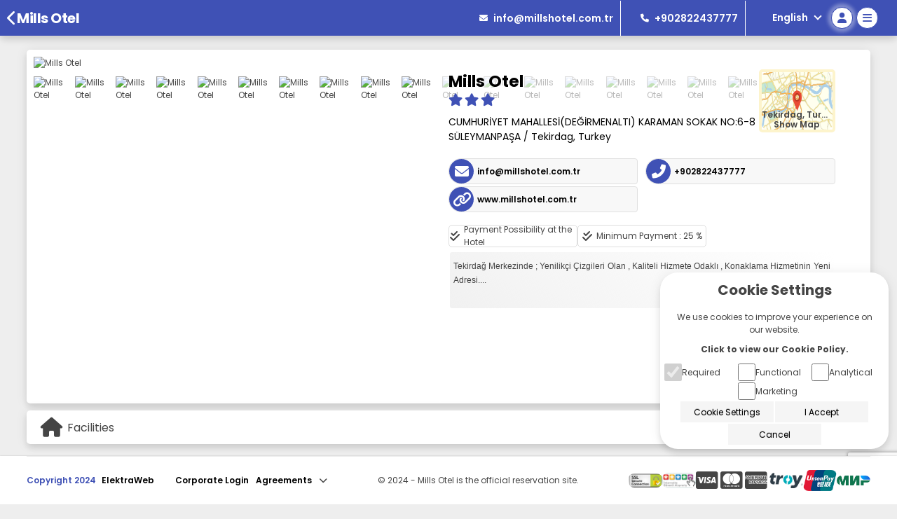

--- FILE ---
content_type: text/html
request_url: https://mills.hoteladvisor.net/
body_size: 11224
content:
<!DOCTYPE html><html lang="tr"><head> <!--creation-date -> 2024-11-14 09:23 --> <meta charset="utf-8"> <meta name="viewport" content="width=device-width, initial-scale=1, maximum-scale=5"> <meta name="description" content="Mills Otel 'in kendi web sitesinden en iyi fiyatlarla en güvenli şekilde rezervasyon yapın."> <title>Mills Otel Online Booking</title> <!-- Facebook Meta Tags --> <meta property="og:url" content="https://creator.rezervasyonal.com/mills.html"> <meta property="og:type" content="website"> <meta property="og:title" content="Mills Otel Online Booking"> <meta property="og:description" content="Mills Otel 'in kendi web sitesinden en iyi fiyatlarla en güvenli şekilde rezervasyon yapın."> <meta property="og:image" content="https://erspublic.blob.core.windows.net/test/17be94e2-e762-3421-8b3d-ecfe96090000.jpg"> <!-- Twitter Meta Tags --> <meta name="twitter:card" content="summary_large_image"> <meta property="twitter:domain" content=""> <meta property="twitter:url" content="https://creator.rezervasyonal.com/mills.html"> <meta name="twitter:title" content="Mills Otel Online Booking"> <meta name="twitter:description" content="Mills Otel 'in kendi web sitesinden en iyi fiyatlarla en güvenli şekilde rezervasyon yapın."> <meta name="twitter:image" content="https://erspublic.blob.core.windows.net/test/17be94e2-e762-3421-8b3d-ecfe96090000.jpg"> <link rel="shortcut icon" href="/assets/images/ico/favicon.ico" type="image/x-icon" /> <link rel="apple-touch-icon" href="/apple-touch-icon.png" /> <link rel="apple-touch-icon" sizes="57x57" href="/assets/images/ico/favicon.ico" /> <link rel="apple-touch-icon" sizes="72x72" href="/assets/images/ico/favicon.ico" /> <link rel="apple-touch-icon" sizes="76x76" href="/assets/images/ico/favicon.ico" /> <link rel="apple-touch-icon" sizes="114x114" href="/assets/images/ico/favicon.ico" /> <link rel="apple-touch-icon" sizes="120x120" href="/assets/images/ico/favicon.ico" /> <link rel="apple-touch-icon" sizes="144x144" href="/assets/images/ico/favicon.ico" /> <link rel="apple-touch-icon" sizes="152x152" href="/assets/images/ico/favicon.ico" /> <link rel="apple-touch-icon" sizes="180x180" href="/assets/images/ico/favicon.ico" /> <link rel="preconnect" href="https://fonts.googleapis.com"> <link rel="preconnect" href="https://fonts.gstatic.com" crossorigin> <link href="https://fonts.googleapis.com/css2?family=Poppins:wght@300;400;600;700&display=swap" rel="stylesheet"> <script src="https://www.google.com/recaptcha/api.js?render=6Lf26MsgAAAAAHQ4NUyFeEe23U9JYUoJwmrPPco0"></script> <script src="/assets/js/jquery.min.js"></script> <script src="/assets/js/requiredload.js"></script> <link rel="preload" as="style" onload="this.rel='stylesheet'" href="https://cdnjs.cloudflare.com/ajax/libs/font-awesome/6.0.0-beta2/css/all.min.css" integrity="sha512-YWzhKL2whUzgiheMoBFwW8CKV4qpHQAEuvilg9FAn5VJUDwKZZxkJNuGM4XkWuk94WCrrwslk8yWNGmY1EduTA==" crossorigin="anonymous" referrerpolicy="no-referrer" /> <link rel="stylesheet" href="/assets/css/hoteliconpack.css"> <link rel="stylesheet" href="/assets/css/onlinebooking-color.css"> <link rel="stylesheet" href="/assets/css/style.css?v=0.96067600 1731576220"> <script> var endpoints = { "elektraweb-service-url": "https://4001.hoteladvisor.net/", "elektraweb-bookingapi-service-url": "https://bookingapi.elektraweb.com" }; hotelData = null; var subdomain = "mills"; var defaultlang = "tr"; var b2b = false; var b2c = true; var onlinebooking = true; var pagetype = "onlinebooking"; var pagemod = "rezervasyon"; var agencyID = 0; var eptera = "false"; var groupHotel = Array; var searchRules = {"min-lady":0,"min-los":1,"max-adult":6,"max-child":6,"start-of-season":null,"max-child-age":null,"min-child-age":null,"min-days-to-check-in":null,"max-pax":null,"hide-rooms-more-than":1000,"daily-price-visible":true,"rate-code-visible":null,"search-box-promotion-visible":false,"room-list-order":null,"search-box-country-code":true,"room-price-discount":true,"show-rates":2,"hide-turkey-to-foreign-agencies":null,"rate-code_fixed-currency-rate-active":false,"hide-unavailable-room":null,"search-box-type":null,"open-availability-calendar":null,"guest-app-with-out-res":null,"promotion-popup":null,"whatsapp":null,"hosting-3d-pay-enabled":null,"enable-availbility-cal":true,"extra-service":false,"enable-extra-service-tab":null,"hide-payment-link":true}; var maxChild = (searchRules?.["max-child"] != null) ? searchRules?.["max-child"] : 5; var maxAdult = (searchRules?.["max-adult"] != null) ? searchRules?.["max-adult"] : 5; var maxChildAge = (searchRules?.["max-child-age"] != null) ? searchRules?.["max-child-age"] : 12; var minChildAge = (searchRules?.["min-child-age"] != null) ? searchRules?.["min-child-age"] : 0; var seasonStartDate = (searchRules?.["start-of-season"] != null) ? searchRules?.["start-of-season"] : ""; </script> <script type="text/javascript" src="/pages/bookingparams/23734-tr.js?v=0.96068900 1731576220"></script> </head><body style="--primary:#3f51b5;--primary-contrast:#fff;--secondary:#3f51b5;--secondary-contrast:#fff;--warn:#d0d000;--warn-contrast:#fff;--button:#d0d000;--pri-hover:#3f51b5;--text-color:#454545;--background-color:#eee;--sizeBig: 18px;--sizeMedium: 14px;--sizeSmall: 12px;"> <!--- loading animation --> <div class="loading"> <div class="ball"></div> <div class="ball1"></div> </div> <!--- //loading animation --> <!--header--> <header class="headerArea new rezervasyon newTop customshadow"> <div class="topUst"> <div class="wrap"> <div class="hotelCon"> <div data-tooltips="Geri Git" class="menuBackButton" id="menuBackButton" onclick="menuBackButton()"> <i class="fa-solid fa-chevron-left" aria-label="Geri Git"></i> </div> <a class="hotelName" href="/mills.html"> <span>Mills Otel</span> </a> </div> <div class="overlay" style="display:none;"></div> <div style="display:none;" class="menuIcon userIcon icon-flash" data-tooltips="Üye Girişi Yapın, İndirimlerden Faydalanın"><i class="fa fa-user"></i></div> <div style="display:none;" class="bar" onclick="openMenu();"><i class="fa fa-bars"></i></div> <div class="menuList"> <div class="topRight"> <div class="mImage" style="display:none;"><img loading="lazy" src="https://erspublic.blob.core.windows.net/test/17b77172-73e9-7668-8801-66d601d51000.jpg"></div> <div class="agencySelectArea" style="display:none;"> <select class="form-control" id="chooseHotel"> <option></option> </select> </div> <div class="agencySelectArea" style="display:none;" id="agencySelectArea"> <label>Acente</label> <select class="form-control" id="chooseAgency"> <option></option> </select> </div> <div class="email"> <a class="hotelmailCall" href="mailto:info@millshotel.com.tr"> <div class="icon"><i class="fa fa-envelope"></i></div> <div class="text hotelmail">info@millshotel.com.tr</div> </a> </div> <div class="phones"> <a class="hotelphoneCall" href="tel:+902822437777"> <div class="icon"><i class="fa fa-phone"></i></div> <div class="text hotelphone">+902822437777</div> </a> </div> <div class="headerActionbar"> <div class="langBar"> <span id="currentlang"></span> <ul class="langItems" style="display:none;"> <li data-lang="ar">عربي</li> <li data-lang="az">Azərbaycan dili</li> <li data-lang="bg">български</li> <li data-lang="de">Deutsch</li> <li data-lang="el">Ελληνικά</li> <li data-lang="en">English</li> <li data-lang="fr">Français</li> <li data-lang="nl">Dutch</li> <li data-lang="ro">Română</li> <li data-lang="ru">Russian</li> <li data-lang="tr">Türkçe</li> </ul> </div> <div class="rezinfoItem"> <select class="inputReset" style="display:none;" name="currency" id="rezcurrency"> </select> </div> <div style="" class="menuIcon userIcon icon-flash" data-tooltips="Üye Girişi Yapın, İndirimlerden Faydalanın"><i class="fa fa-user"></i> </div> <div class="loginUser"> <i class="fa fa-bars"></i> <span class="username"></span> <ul style="display:none;" class="loginActions loginOut"> <li style="" onclick="OpenUserLogin();">Giriş Yap</li> <li style="" onclick="openUserRegisterModal();">Kayıt Ol</li> <li style="" onclick="openOnlineApp();">Online App</li> </ul> <ul style="display:none;" class="loginActions loginIn"></ul> <ul style="display:none;" class="loginActions LoginSeller"></ul> </div> </div> </div> </div> </div> </div> </header> <div class="actionMessageArea"></div> <script src="/assets/build/js/intlTelInput.js"></script><script src="/assets/js/jquery.validate.min.js"></script><div class="lightbox" id="lightbox"> <div class="lb-wrap"> <span class="close"><i class="fa-solid fa-circle-xmark"></i></span> <div class="lb-content"> <form class="row" method="post"> <h3 style="color:black;">Kurumsal Giriş</h3> <div class="agentErrorMessage errorMessage"></div> <div id="userInfoShow" style="width:100%;"> <div class="f-item full-width" id="tenantArea" style="display:none;"> <label style="color:black;" for="Tenant">Tenant</label> <input type="number" id="Tenant" name="Tenant" placeholder="Tenant" requiredxx> </div> <div class="f-item full-width"> <label style="color:black;" for="email">Kullanıcı Adı</label> <input type="email" id="email" name="email" placeholder="Kullanıcı Adı" requiredxx> </div> <div class="f-item full-width"> <label style="color:black;" for="password">Şifre</label> <div class="password"> <input type="password" id="password" name="password" class="passwordInput" placeholder="Şifrenizi Giriniz" required> <i class="fa fa-eye" id="showpassword" onclick="showPassword(this)"></i> </div> </div> </div> <div id="userInfoFacode" style="display:none; width:100%;"> <div class="f-item full-width"> <input type="text" id="twofacode" name="twofacode" placeholder="2FA Kodunuzu Giriniz" requiredxx> </div> </div> <div class="f-item full-width"> <input type="submit" id="login" name="login" value="Giriş Yap" class="gradient-button"> </div> <h3 style="color: white;margin: auto;" id="loginmessage" class="errorMessage"></h3> <div class="userLoginLoad" id="userLoginLoad"><img loading="lazy" width="30" src="/assets/images/loading.gif"> Giriş Yapılıyor, Lütfen Bekleyiniz</div> </form> </div> </div></div><div class="lightbox" id="OpenUserLogin"> <div class="openUserRegisterModal"> <div class="crmLeft"> <div class="ccCon"> <div class="ccTitle"> <p>DÜNYAYI<br> AVANTAJLARIYLA KEŞFEDİN</p> </div> <div class="ccHeader"> <h1>Mills Otel</h1> </div> <div class="ccContent"> <p>SİZİN İÇİN OLUŞTURULDU</p> </div> <div class="ccCardCon"> <img src="https://elektrawebfiles.blob.core.windows.net/bdcac343/183d4f61-0d4f-1509-8441-39ba65168000.png" class="ccCardBg" alt=""> <div class="logo" id="cardlogo"><img src="https://erspublic.blob.core.windows.net/test/17b77172-73e9-7668-8801-66d601d51000.jpg" alt=""></div> <div class="hotelNames">Mills Otel</div> </div> <div class="ccInfo"> <p>ÖZEL İNDİRİMLER, <br>AYRICALIKLAR, SÜRPRİZLER...</p> </div> <div class="ccAdvantages"> <span>Bu avantajlardan yararlanmak için bizi arayın: </span> <a class="ccPhone" href="tel:+902822437777"> +902822437777 </a> <a class="ccMail" href="mailto:info@millshotel.com.tr"> </a> </div> </div> </div> <div class="crmRight"> <div class="lb-wrap"> <span class="close"><i class="fa-solid fa-circle-xmark"></i></span> <div class="lb-content"> <div class="col1"></div> <div class="col2"> <img id="cardlogo" loading="lazy" src="https://erspublic.blob.core.windows.net/test/17b77172-73e9-7668-8801-66d601d51000.jpg" class="registerLogo"> <form class="row" method="post" id="loginUserForm"> <div id="userRegisterMessageLogin" class="errorMessage"></div> <div class="f-item full-width"> <label for="email">E-mail</label> <input type="email" id="lemail" name="lemail" placeholder="E-mail Adresinizi Giriniz" required> </div> <div class="f-item full-width"> <label for="passwordL">Şifre</label> <div class="password"> <input type="password" class="passwordInput" id="passwordL" name="passwordL" placeholder="Şifre" required> <i class="fa fa-eye" id="showpassword" onclick="showPassword(this)"></i> </div> </div> <div class="formItem col-md-12"> <button id="loginUser" class="btn btn-primary" style="height: auto;"><i class="fa fa-user"></i> Giriş Yap</button> </div> <div style="text-align:center;cursor: pointer;" class="formItem col-md-12"><b onclick="openForgotPasswordModal();">Şifremi Unuttum / Yenile</b> </div> <div style="text-align:center;cursor: pointer;" class="formItem col-md-12 registerNow" onclick="openUserRegisterModal()">Kayıt Olmak İçin <b>Tıklayın</b></div> <div style="height:60px;width:100%;"></div> </form> </div> </div> </div> </div> </div></div><div class="lightbox" id="openUserRegisterModal"> <div class="openUserRegisterModal"> <div class="crmLeft"> <div class="ccCon"> <div class="ccTitle"> <p>DÜNYAYI<br> AVANTAJLARIYLA KEŞFEDİN</p> </div> <div class="ccHeader"> <h1>Mills Otel</h1> </div> <div class="ccContent"> <p>SİZİN İÇİN OLUŞTURULDU</p> </div> <div class="ccCardCon"> <img src="https://elektrawebfiles.blob.core.windows.net/bdcac343/183d4f61-0d4f-1509-8441-39ba65168000.png" class="ccCardBg" alt=""> <div class="logo" id="cardlogo"><img src="https://erspublic.blob.core.windows.net/test/17b77172-73e9-7668-8801-66d601d51000.jpg" alt=""></div> <div class="hotelNames">Mills Otel</div> </div> <div class="ccInfo"> <p>ÖZEL İNDİRİMLER, <br>AYRICALIKLAR, SÜRPRİZLER...</p> </div> <div class="ccAdvantages"> <span>Bu avantajlardan yararlanmak için bizi arayın: </span> <a class="ccPhone" href="tel:+902822437777"> +902822437777 </a> <a class="ccMail" href="mailto:info@millshotel.com.tr"> </a> </div> </div> </div> <div class="crmRight"> <div class="lb-wrap" style="text-align: center;"> <span class="close"><i class="fa-solid fa-circle-xmark"></i></span> <div class="lb-content"> <img loading="lazy" id="cardlogo" src="https://erspublic.blob.core.windows.net/test/17b77172-73e9-7668-8801-66d601d51000.jpg" class="registerLogo"> <div id="userRegisterMessage" class="errorMessage"></div> <form id="uRegisterForm"> <div class="row"> <div class="formItem col-md-6"> <input type="text" class="form-control" id="uname" name="uname" placeholder="Ad" required> </div> <div class="formItem col-md-6"> <input type="text" class="form-control" id="usurname" name="usurname" placeholder="Soyad" required> </div> <div class="formItem col-md-6"> <input type="text" class="form-control" id="uphone" name="uphone" required> </div> <div class="formItem col-md-6"> <input type="text" class="form-control" id="umail" name="uemail" placeholder="E-mail" required> </div> <div class="formItem col-md-12"> <input type="password" class="form-control" id="upassword" name="upassword" placeholder="Şifre" requiredxx> </div> <div class="formItem col-md-12"> <input type="password" class="form-control" id="upasswordconfirm" name="upasswordconfirm" placeholder="Şifre Tekrar" requiredxx> </div> <div class="formItem col-md-12" style="display: flex;align-items: flex-start;"> <input class="form-control" type="checkbox" checked id="kvkk" style="margin-top: 2px;"> <label id="kvkklabel">Önemli kampanyalardan haberdar olmak için <b onclick='getAgrements(7)'>Aydınlatma</b> ve <b onclick='getAgrements(41)'>Rıza Metni</b> kapsamında elektronik ileti almak istiyorum.</label> </div> <div class="formItem col-md-12" style="display: flex;align-items: flex-start;"> <input class="form-control" type="checkbox" checked id="sartlar" style="margin-top: 2px;"> <label id="aggrementlabel">Hesap açarak sitemizin <b onclick='getAgrements(2)'>Şartlar ve Koşullarını</b>, <b onclick='getAgrements(1)'>Gizlilik Bildirimlerini</b>, <b onclick='getAgrements(6)'>Çerez Politikasını</b> ve <b onclick='getAgrements(7)'>Aydınlatma</b> ve <b onclick='getAgrements(41)'>Rıza Metnini</b> okuduğunuzu ve kabul ettiğinizi onaylıyorsunuz.</label> </div> <div class="errorSartlar"></div> <div class="formItem col-md-12"> <button style="height:auto;" id="registerUser" class="btn btn-primary"><i class="fa fa-user"></i> Kayıt Ol</button> </div> <hr> <div class="formItem col-md-12"> Zaten hesabınız var mı? <b onclick="OpenUserLogin();">Giriş Yap</b> </div> <div style="height:60px;width:100%;"></div> </div> </form> <form id="validCodeForm" style="display:none;"> <div class="col-md-12"> <div class="usermessage errorMessage"></div> </div> <div id="validformArea"> <div class="formItem col-md-12"> <p>Email adresinize onay kodu gönderilmiştir. Lütfen onay kodunuzu girin</p> <input type="hidden" class="form-control" id="validuid" name="validuid"> <input type="text" class="form-control" id="validcode" name="validcode" placeholder="Onay Kodu" requiredxx> </div> <div class="formItem col-md-12"> <button id="validcodeButton" class="btn btn-primary"><i class="fa fa-user"></i> Kayıt Ol</button> </div> </div> </form> </div> </div> </div> </div></div><div class="lightbox" id="contentBox"> <div class="lb-wrap"> <span class="closes"><i class="fa-solid fa-circle-xmark"></i></span> <div class="lb-content"> </div> </div></div><div class="lightbox" id="contentBoxCall"> <div class="lb-wrap"> <span class="closesCall"><i class="fa-solid fa-circle-xmark"></i></span> <div class="lb-content"> </div> </div></div><div class="lightbox" id="forgotPassword"> <div class="openUserRegisterModal"> <div class="crmRight"> <div class="lb-wrap" style="text-align: center;"> <span class="close"><i class="fa-solid fa-circle-xmark"></i></span> <div class="lb-content"> <img id="cardlogo" loading="lazy" src="https://erspublic.blob.core.windows.net/test/17b77172-73e9-7668-8801-66d601d51000.jpg" class="registerLogo"> <div id="userForgotMessage" class="errorMessage"></div> <form id="uForgotPassword"> <div class="row"> <!-- <div class="formItem col-md-12"> <input type="text" class="form-control" id="Forgotuphone" name="Forgotuphone" required> </div> --> <div class="formItem col-md-12"> <input type="text" class="form-control" id="Forgotumail" name="Forgotumail" placeholder="E-mail" required> </div> <div class="formItem col-md-12"> <button style="height:auto;" id="forgotPasswordButtton" class="btn btn-primary"><i class="fa fa-user"></i> Yenileme Kodu Gönder</button> </div> </div> </form> <form id="validCodeFormForgot" style="display:none;"> <div class="col-md-12"> <div class="forgotusermessage errorMessage"></div> </div> <div id="ForgotvalidformAreaPassword"> <div class="formItem col-md-12"> <p>Email adresinize onay kodu gönderilmiştir. Lütfen onay kodunuzu girin</p> <input type="hidden" class="form-control" id="forgotuid" name="forgotuid"> <div class="formItem col-md-12"> <input type="text" class="form-control" id="forgotvalidcode" name="forgotvalidcode" placeholder="Onay Kodu" required> </div> <div class="formItem col-md-12"> <input type="password" class="form-control" id="Forgotupassword" name="Forgotupassword" placeholder="Şifre" requiredxx> </div> <div class="formItem col-md-12"> <input type="password" class="form-control" id="Forgotupasswordconfirm" name="Forgotupasswordconfirm" placeholder="Şifre Tekrar" requiredxx> </div> </div> <div class="formItem col-md-12"> <button id="forgotValidButton" class="btn btn-primary"><i class="fa fa-user"></i> Şifreyi Değiştir</button> </div> </div> </form> </div> </div> </div> </div></div> <script type="text/javascript" src="/assets/js/translate/translate.js?v="></script> <script> var hotelid = "23734"; var lang = "tr"; var langList = ["AA","AB","AF","AM","AR","AS","AY","AZ","BA","BE","BG","BH","BI","BN","BO","BR","CA","CO","CS","CY","DA","DE","DZ","EL","EN","EO","ES","ET","EU","FA","FI","FJ","FO","FR","FY","GA","GD","GL","GN","GU","HA","HI","HR","HU","HY","IA","IE","IK","IN","IS","IT","IW","JA","JI","JW","KA","KK","KL","KM","KN","KO","KS","KU","KY","LA","LN","LO","LT","LV","MG","MI","MK","ML","MN","MO","MR","MS","MT","MY","NA","NE","NL","NO","OC","OM","OR","PA","PL","PS","PT","QU","RM","RN","RO","RU","RW","SA","SD","SG","SH","SI","SK","SL","SM","SN","SO","SQ","SR","SS","ST","SU","SV","SW","TA","TE","TG","TH","TI","TK","TL","TN","TO","TR","TS","TT","TW","UK","UR","UZ","VI","VO","WO","XH","YO","ZH","ZU"]; var groupHotelBackUrl = "/"; languageController(); translate = translate[lang][0]; </script><div class="paypopup"> <div classs="innerPay"> <div class="closeFrame"><i class="fa fa-minus" id="closeFrame"></i></div> <div class="payframe"></div> </div></div><div class="GuestCallAreaContainer"> <form id="guestForm"> <div class="guestCallArea"> <div class="rezinfoItem"> <div class="rezLabel"><i class="fa fa-calendar"></i> <span>Voucher No</span></div> <input type="text" id="guestVoucher" oninput="resetInput('guestVoucher')"> </div> <div class="rezinfoItem"> <div class="rezLabel"><i class="fa fa-calendar"></i> <span>Misafir ID</span></div> <div class="iconed"> <span id="guestFormSetButton"></span> <input type="text" id="guestId" oninput="resetInput('guestId')"> </div> </div> <div class="rezinfoItem PhoneArea" style="width: 110%;"> <div class="rezLabel"><i class="fa fa-calendar"></i> <span>Telefon</span></div> <input type="text" id="guestPhone" oninput="resetInput('guestPhone')"> </div> <div class="rezinfoItem"> <div class="rezLabel"><i class="fa fa-calendar"></i> <span>E-mail</span></div> <input type="text" id="guestEmail" oninput="resetInput('guestEmail')"> </div> <div class="rezinfoItem"> <div class="rezLabel"><i class="fa fa-calendar"></i> <span>Ad</span></div> <input type="text" id="guestName" oninput="resetInput('guestName')"> </div> <div class="rezinfoItem"> <div class="rezLabel"><i class="fa fa-calendar"></i> <span>Soyad</span></div> <input type="text" id="guestLastName" oninput="resetInput('guestLastName')"> </div> <div class="rezinfoItem"> <div class="rezLabel"><i class="fa fa-calendar"></i> <span>Kimlik No</span></div> <input type="text" id="guestNationality" oninput="resetInput('guestNationality')"> </div> <div class="rezinfoItem callButtonArea" style=" width: 155%;"> <div class="createGuest cbutton" onclick="recordGuest();"><i title="Misaifr Kartı Oluştur" class="fa fa-plus"></i></div> <div class="createGuest createCallSimple cbutton" title="Bilgi Talebini Kaydet" onclick="saveIssueDialog(3);"><i class="fa-solid fa-exclamation"></i></div> <div class="cbutton disabled" id="callGuestButton" onclick="callGuestButton();"><i class="fa fa-search"></i>Ara</div> <div class="cbutton clearButton" onclick="clearCallForm();"><i class="fa fa-trash"></i> Temizle</div> </div> </div> </form> <div class="callErrors"> <ul id="callErrorsMessage"></ul> </div> <div class="guestCallFinder" style="display:none;"></div> <searchComponentCallCenter></searchComponentCallCenter></div><div class="main newMain"> <div class="wrap"> <!--Hotel Detail--> <div class="hotel-info card customshadow"> <div class="app-hotel-photo InfoItem"> <div class="Gallery"> <link rel="preload" href="https://files.cdn.elektraweb.com/bdcac343/184996d8-32bc-2249-80ec-7603c2449000.jpg" as="image"> <img onclick="Gallery()" alt="Mills Otel" class="frontImg" src="https://files.cdn.elektraweb.com/bdcac343/184996d8-32bc-2249-80ec-7603c2449000.jpg"> <div class="thumbArea"> <link rel="preload" href="https://files.cdn.elektraweb.com/bdcac343/t_184996d8-32bc-2249-80ec-7603c2449000.jpg" as="image"> <img onclick="Gallery(0)" alt="Mills Otel" class="slide-bg" src="https://files.cdn.elektraweb.com/bdcac343/t_184996d8-32bc-2249-80ec-7603c2449000.jpg" loading="lazy" /> <link rel="preload" href="https://files.cdn.elektraweb.com/bdcac343/t_184996d8-32f4-3975-8228-6776ada4f000.jpg" as="image"> <img onclick="Gallery(1)" alt="Mills Otel" class="slide-bg" src="https://files.cdn.elektraweb.com/bdcac343/t_184996d8-32f4-3975-8228-6776ada4f000.jpg" loading="lazy" /> <link rel="preload" href="https://files.cdn.elektraweb.com/bdcac343/t_184996d8-32fc-8209-81fa-81cc2756d000.jpg" as="image"> <img onclick="Gallery(2)" alt="Mills Otel" class="slide-bg" src="https://files.cdn.elektraweb.com/bdcac343/t_184996d8-32fc-8209-81fa-81cc2756d000.jpg" loading="lazy" /> <link rel="preload" href="https://files.cdn.elektraweb.com/bdcac343/t_184996d8-32fb-9650-8485-d74eb2cb6000.jpg" as="image"> <img onclick="Gallery(3)" alt="Mills Otel" class="slide-bg" src="https://files.cdn.elektraweb.com/bdcac343/t_184996d8-32fb-9650-8485-d74eb2cb6000.jpg" loading="lazy" /> <link rel="preload" href="https://files.cdn.elektraweb.com/bdcac343/t_184996d8-3304-6010-81e6-6004d3af2000.jpg" as="image"> <img onclick="Gallery(4)" alt="Mills Otel" class="slide-bg" src="https://files.cdn.elektraweb.com/bdcac343/t_184996d8-3304-6010-81e6-6004d3af2000.jpg" loading="lazy" /> <link rel="preload" href="https://files.cdn.elektraweb.com/bdcac343/t_184996d8-330a-4333-89ff-4ce381dd0000.jpg" as="image"> <img onclick="Gallery(5)" alt="Mills Otel" class="slide-bg" src="https://files.cdn.elektraweb.com/bdcac343/t_184996d8-330a-4333-89ff-4ce381dd0000.jpg" loading="lazy" /> <link rel="preload" href="https://files.cdn.elektraweb.com/bdcac343/t_18499704-c6ad-1035-88fd-e31b7ccb0000.jpg" as="image"> <img onclick="Gallery(6)" alt="Mills Otel" class="slide-bg" src="https://files.cdn.elektraweb.com/bdcac343/t_18499704-c6ad-1035-88fd-e31b7ccb0000.jpg" loading="lazy" /> <link rel="preload" href="https://files.cdn.elektraweb.com/bdcac343/t_184996d8-3315-4349-89a8-d93d72fde000.jpg" as="image"> <img onclick="Gallery(7)" alt="Mills Otel" class="slide-bg" src="https://files.cdn.elektraweb.com/bdcac343/t_184996d8-3315-4349-89a8-d93d72fde000.jpg" loading="lazy" /> <link rel="preload" href="https://files.cdn.elektraweb.com/bdcac343/t_18499704-c6f6-4791-8ee1-fc07de202000.jpg" as="image"> <img onclick="Gallery(8)" alt="Mills Otel" class="slide-bg" src="https://files.cdn.elektraweb.com/bdcac343/t_18499704-c6f6-4791-8ee1-fc07de202000.jpg" loading="lazy" /> <link rel="preload" href="https://files.cdn.elektraweb.com/bdcac343/t_18499704-c6f5-9833-8738-1d77e07b6000.jpg" as="image"> <img onclick="Gallery(9)" alt="Mills Otel" class="slide-bg" src="https://files.cdn.elektraweb.com/bdcac343/t_18499704-c6f5-9833-8738-1d77e07b6000.jpg" loading="lazy" /> <link rel="preload" href="https://files.cdn.elektraweb.com/bdcac343/t_18499704-c70f-5314-82ce-98bc82453000.jpg" as="image"> <img onclick="Gallery(10)" alt="Mills Otel" class="slide-bg" src="https://files.cdn.elektraweb.com/bdcac343/t_18499704-c70f-5314-82ce-98bc82453000.jpg" loading="lazy" /> <link rel="preload" href="https://files.cdn.elektraweb.com/bdcac343/t_18499704-c719-9866-8a62-4bc14c3e7000.jpg" as="image"> <img onclick="Gallery(11)" alt="Mills Otel" class="slide-bg" src="https://files.cdn.elektraweb.com/bdcac343/t_18499704-c719-9866-8a62-4bc14c3e7000.jpg" loading="lazy" /> <link rel="preload" href="https://files.cdn.elektraweb.com/bdcac343/t_18499704-c6fd-2313-87fe-a587722d2000.jpg" as="image"> <img onclick="Gallery(12)" alt="Mills Otel" class="slide-bg" src="https://files.cdn.elektraweb.com/bdcac343/t_18499704-c6fd-2313-87fe-a587722d2000.jpg" loading="lazy" /> <link rel="preload" href="https://files.cdn.elektraweb.com/bdcac343/t_18499704-c712-6763-8b2b-a09b8dab9000.jpg" as="image"> <img onclick="Gallery(13)" alt="Mills Otel" class="slide-bg" src="https://files.cdn.elektraweb.com/bdcac343/t_18499704-c712-6763-8b2b-a09b8dab9000.jpg" loading="lazy" /> <link rel="preload" href="https://files.cdn.elektraweb.com/bdcac343/t_18499704-c71f-2756-8267-38e8a44b6000.jpg" as="image"> <img onclick="Gallery(14)" alt="Mills Otel" class="slide-bg" src="https://files.cdn.elektraweb.com/bdcac343/t_18499704-c71f-2756-8267-38e8a44b6000.jpg" loading="lazy" /> <link rel="preload" href="https://files.cdn.elektraweb.com/bdcac343/t_18499704-c6ee-5072-8cd7-9e5caf076000.jpg" as="image"> <img onclick="Gallery(15)" alt="Mills Otel" class="slide-bg" src="https://files.cdn.elektraweb.com/bdcac343/t_18499704-c6ee-5072-8cd7-9e5caf076000.jpg" loading="lazy" /> <link rel="preload" href="https://files.cdn.elektraweb.com/bdcac343/t_18499704-c727-6561-847c-f78128427000.jpg" as="image"> <img onclick="Gallery(16)" alt="Mills Otel" class="slide-bg" src="https://files.cdn.elektraweb.com/bdcac343/t_18499704-c727-6561-847c-f78128427000.jpg" loading="lazy" /> <link rel="preload" href="https://files.cdn.elektraweb.com/bdcac343/t_18499704-c726-7804-89fb-4574e8ac6000.jpg" as="image"> <img onclick="Gallery(17)" alt="Mills Otel" class="slide-bg" src="https://files.cdn.elektraweb.com/bdcac343/t_18499704-c726-7804-89fb-4574e8ac6000.jpg" loading="lazy" /> <link rel="preload" href="https://4001.hoteladvisor.net/cdn-cgi/image/width=70 ,height=60,format=webp,quality=70/https://erspublic.blob.core.windows.net/test/t_17be94e2-e762-3421-8b3d-ecfe96090000.jpg" as="image"> <img onclick="Gallery(18)" alt="Mills Otel" class="slide-bg" src="https://4001.hoteladvisor.net/cdn-cgi/image/width=70 ,height=60,format=webp,quality=70/https://erspublic.blob.core.windows.net/test/t_17be94e2-e762-3421-8b3d-ecfe96090000.jpg" loading="lazy" /> <script> var imageList = [{"image-url":"https:\/\/files.cdn.elektraweb.com\/bdcac343\/184996d8-32bc-2249-80ec-7603c2449000.jpg"},{"image-url":"https:\/\/files.cdn.elektraweb.com\/bdcac343\/184996d8-32f4-3975-8228-6776ada4f000.jpg"},{"image-url":"https:\/\/files.cdn.elektraweb.com\/bdcac343\/184996d8-32fc-8209-81fa-81cc2756d000.jpg"},{"image-url":"https:\/\/files.cdn.elektraweb.com\/bdcac343\/184996d8-32fb-9650-8485-d74eb2cb6000.jpg"},{"image-url":"https:\/\/files.cdn.elektraweb.com\/bdcac343\/184996d8-3304-6010-81e6-6004d3af2000.jpg"},{"image-url":"https:\/\/files.cdn.elektraweb.com\/bdcac343\/184996d8-330a-4333-89ff-4ce381dd0000.jpg"},{"image-url":"https:\/\/files.cdn.elektraweb.com\/bdcac343\/18499704-c6ad-1035-88fd-e31b7ccb0000.jpg"},{"image-url":"https:\/\/files.cdn.elektraweb.com\/bdcac343\/184996d8-3315-4349-89a8-d93d72fde000.jpg"},{"image-url":"https:\/\/files.cdn.elektraweb.com\/bdcac343\/18499704-c6f6-4791-8ee1-fc07de202000.jpg"},{"image-url":"https:\/\/files.cdn.elektraweb.com\/bdcac343\/18499704-c6f5-9833-8738-1d77e07b6000.jpg"},{"image-url":"https:\/\/files.cdn.elektraweb.com\/bdcac343\/18499704-c70f-5314-82ce-98bc82453000.jpg"},{"image-url":"https:\/\/files.cdn.elektraweb.com\/bdcac343\/18499704-c719-9866-8a62-4bc14c3e7000.jpg"},{"image-url":"https:\/\/files.cdn.elektraweb.com\/bdcac343\/18499704-c6fd-2313-87fe-a587722d2000.jpg"},{"image-url":"https:\/\/files.cdn.elektraweb.com\/bdcac343\/18499704-c712-6763-8b2b-a09b8dab9000.jpg"},{"image-url":"https:\/\/files.cdn.elektraweb.com\/bdcac343\/18499704-c71f-2756-8267-38e8a44b6000.jpg"},{"image-url":"https:\/\/files.cdn.elektraweb.com\/bdcac343\/18499704-c6ee-5072-8cd7-9e5caf076000.jpg"},{"image-url":"https:\/\/files.cdn.elektraweb.com\/bdcac343\/18499704-c727-6561-847c-f78128427000.jpg"},{"image-url":"https:\/\/files.cdn.elektraweb.com\/bdcac343\/18499704-c726-7804-89fb-4574e8ac6000.jpg"},{"image-url":"https:\/\/4001.hoteladvisor.net\/cdn-cgi\/image\/width=674 ,height=380,format=webp,quality=70\/https:\/\/erspublic.blob.core.windows.net\/test\/17be94e2-e762-3421-8b3d-ecfe96090000.jpg"}] </script> </div> </div> </div> <div class="app-hotel-info InfoItem"> <div class="hotel-con "> <div class="head-info"> <div class="hotel-content"> <h1>Mills Otel</h1> <div class="detail-stars"> <i class="fas fa-star"></i> <i class="fas fa-star"></i> <i class="fas fa-star"></i> </div> <div class="detail-addres"> CUMHURİYET MAHALLESİ(DEĞİRMENALTI) KARAMAN SOKAK NO:6-8 SÜLEYMANPAŞA / Tekirdag, Turkey </div> </div> <div class="hotel-map" onclick='showMap(40.9869,27.573303)'> <div class="showMap"> <img width="50" loading="lazy" alt="mapIcon" src="https://erspublic.blob.core.windows.net/test/16e63eaa-17ae-1906-8552-e2932b0e8000.png" /> <span> <p class="mapText">Tekirdag, Turkey</p> Harita Göster </div> </div> </div> <div class="hotel-contact"> <div> <a aria-label="Email" target="_blank" href="mailto:info@millshotel.com.tr"> <i class="fas fa-envelope"></i> <span>info@millshotel.com.tr</span> </a> </div> <div> <a aria-label="Phone" href="tel:+902822437777"> <i class="fas fa-phone-alt"></i> <span>+902822437777</span> </a> </div> <div> <a aria-label="Web" target="_blank" href="https://www.millshotel.com.tr"> <i class="fas fa-link"></i> <span>www.millshotel.com.tr</span> </a> </div> </div> <div class="hotel-info-def-facility"> <div class='item'><i class='fas fa-check-double'></i>Otelde Ödeme İmkanı</div><div class='item'><i class='fas fa-check-double'></i>Minimum Ödeme : 25 %</div> </div> <div class="hotel-desc"> <p><span style="font-family:Arial,Helvetica,sans-serif">Tekirdağ Merkezinde ; Yenilik&ccedil;i &Ccedil;izgileri Olan , Kaliteli Hizmete Odaklı , Konaklama Hizmetinin&nbsp;Yeni Adresi....</span></p> </div> </div> </div> </div> <!--Hotel Detail End--> <searchComponent></searchComponent> <div class="showCalendar"><i class="fa fa-calendar"></i> Müsaitlik Takvimi<i id="calendaricon" class="fa fa-chevron-down" style="margin-left:10px;"></i></div> <div class="calendarRoomAvaiable" style="display:none;"> <div class="roomTypesArea"></div> <div id="daterange"></div> <div id="date-range12-container"></div> </div> <div class="rooms col-md-12"> <div class="roomloading" style="display:none;"></div> <div id="roomSection"></div> <div id="extraServiceArea"></div> </div> <div class="reservationArea col-md-8 customshadow" style="display:none;"> <div class="row" style="padding:0px;"> <form id="rezRegister" formnovalidate="formnovalidate" onsubmit="return false;" style="width:100%;"> <div class="sectionWidget col-md-12"> <div class="sectionInfo col-md-12"> <div>İletişim Bilgileri</div> </div> <div class="row"> <div class="rezinput col-md-3 col-xs-12"> <label>Ad</label> <input id="contactname" type="text" name="contactname" required onchange="setContact();"> </div> <div class="rezinput col-md-3 col-xs-12"> <label>Soyad</label> <input id="contactsurname" type="text" name="contactsurname" class="required" onchange="setContact();"> </div> <div class="rezinput col-md-3 col-xs-12"> <label>Telefon</label> <input id="phoneinput" type="tel" name="phone" class="required" onchange="setContact();"> </div> <div class="rezinput col-md-3 col-xs-12"> <label>E-mail</label> <input type="email" id="emailrez" name="mail" class="form-control required" onchange="setContact();"> </div> <div class="showBillArea"> <div> <input type="checkbox" id="showbill" name="showbill"> <label for="showbill">Fatura bilgilerimi girmek istiyorum.</label> </div> </div> <div class="billArea col-md-12" style="display:none;"> <div class="rezinput col-md-12 col-xs-12"> <input type="text" id="rezfatunvan" name="rezfatunvan" class="form-control" placeholder="Fatura Ünvanı"> </div> <div class="rezinput col-md-6 col-xs-12"> <input type="text" id="rezfatvkn" name="rezfatvkn" class="form-control" placeholder="Vergi Numarası"> </div> <div class="rezinput col-md-6 col-xs-12"> <input type="text" id="rezfatplace" name="rezfatplace" class="form-control" placeholder="Vergi Dairesi"> </div> <div class="rezinput col-md-12 col-xs-12"> <textarea id="rezfatadress" name="rezfatadress" class="form-control" placeholder="Vergi Adresi"></textarea> </div> </div> <div class="showNotArea col-md-12"> <div> <input type="checkbox" id="shownote" name="shownote"> <label for="shownote">Not Ekle</label> </div> </div> <div class="NotArea col-md-12 col-xs-12" style="display:none;"> <div class="rezinput col-md-12 col-xs-12" id="checkinnoteArea" style="display:none;"> <textarea id="checkinnote" name="checkinnote" class="form-control" placeholder="Check-In Note"></textarea> </div> <div class="rezinput col-md-12 col-xs-12"> <textarea id="reznote" name="reznote" class="form-control" placeholder="Rezervasyon ile ilgili notunuzu yazabilirsiniz."></textarea> </div> <div class="rezinput col-md-12 col-xs-12" id="checkoutnoteArea" style="display:none;"> <textarea id="checkoutnote" name="checkoutnote" class="form-control" placeholder="Check-Out Note"></textarea> </div> </div> <div id="promotionAndBonusArea" style="display:none;"></div> </div> </div> <div class="sectionWidget col-md-12" id="guestInformationsArea"> <div class="sectionInfo col-md-12"> <div>Misafir Bilgileri</div> </div> <div class="personalinfo col-md-12"></div> </div> <div class="sectionWidget agentConsole col-md-12" id="agentConsole" style="display:none;"> <div class="sectionInfo col-md-12" style="margin: 0;"> <div>Agent Console</div> </div> <div class="rpItemContent"> <div class="rpItem rezinput" onclick="getAvaileRoomList()"> <label>Oda No</label> <select id="aConsoleRoomNo" class="inputReset form-control"></select> </div> <div class="rpItem rezinput"> <label>Check-In Note</label> <input type="text" id="aConsoleCheckInNote" class="form-control"> </div> <div class="rpItem rezinput"> <label>Check-Out Note</label> <input type="text" id="aConsoleCheckOutNote" class="form-control"> </div> <div class="rpItem rezinput rpItemFull"> <label>Rezervasyon Not</label> <textarea id="aConsoleResNote" class="form-control"></textarea> </div> </div> </div> <div class="sectionWidget col-md-12" id="priceTypeArea" style="display:none;"> <div class="sectionInfo col-md-12" style="margin: 0;"> <div>Fiyat Türü Şeçiniz</div> </div> <div class="row" style="display: inline-block;padding:0px;"> <div class="col-md-12 priceTypeOptions active"> <div id="calculatedArea"></div> <div id="manualDiscountChooseArea"></div> <div class="flex calCulatedItem"> <label>İndirim</label> <div> <div>İndirim %</div> <input placeholder="İndirim %" value="0" min="0" onchange="calculatePriceAmount(1)" type="number" id="roomPriceDiscountPercent" name="roomPriceDiscountPercent" class="form-control" required> <div id="roomPercentLabel"></div> </div> - <div> <div>İndirim Tutarı</div> <input placeholder="İndirim Tutarı" value="0" type="text" oninput="calculatePriceAmount(3)" id="discountAmount" name="discountAmount" class="form-control" required> <div id="discoutLabel"></div> </div> <div class="manuelDiscountsArea" style="display:none;"> <select id="manuelDicounts" class="form-control"></select> <div onclick="" class="cbutton approveDiscounts">Uygula </div> </div> </div> <div class="flex calCulatedItem"> <label>Son Fiyat</label> <div> <input type="text" value="0" onchange="calculatePriceAmount(4)" id="priceAmount" name="priceAmount" class="form-control required"> <div id="priceLabel"></div> </div> </div> <div class="col-md-12 col-xs-12"> <div class="flex" style="justify-content:center;"> <div onclick="approvedDiscounts();" class="cbutton approveDiscounts"> Uygula</div> <div onclick="cancelDiscounts();" class="cbutton cancelDiscount"> İptal</div> </div> </div> </div> <div class="priceCalculateMessage"></div> </div> </div> <div class="sectionWidget col-md-12" id="paymethodArea"> <div class="sectionInfo col-md-12"> <div>Rezervasyon ve Ödeme Seçenekleri</div> </div> <div class="reservationOptions col-md-12"> </div> </div> <div class="rezinput col-md-12" id="finallyButton"> <input id="makereservation" onclick="makeReservation();" type="button" value="Rezervasyonu Tamamla" class="makeReservationform-control"> </div> </form> </div> </div> <div class="voucherArea"></div> <div class="col-md-4"> <div id="showbasketItems" class="customshadow" style="display:none;"></div> <div id="saveIssue" class="customshadow" style="display:none;"></div> </div> <div class="card customshadow facilityContainer" style="width: 100%;margin: 0;" onclick="facilityToggle();"> <div class="facilityHeading"><i class="fa fa-home"></i> Tesis Özellikleri</div> <div id="facilityToggle" style="display:none;"> <div class="text-wrap facilities"><h2>Genel</h2> <ul class="facilitiesArea"><li title="7/24 Ön Büro Servisi" ><i class="ha-24HourReception"></i> <span>7/24 Ön Büro Servisi *</span></li><li title="Anti-Alerjik Oda" ><i class="ha-Allergyfreeroom"></i> <span>Anti-Alerjik Oda *</span></li><li title="Faks / Fotokopi" ><i class="ha-FaxPhotocopy"></i> <span>Faks / Fotokopi *</span></li><li title="Garaj" ><i class="ha-Garage"></i> <span>Garaj *</span></li><li title="Balayı Suiti" ><i class="ha-HoneymoonSuite"></i> <span>Balayı Suiti *</span></li><li title="Duman Alarmı" ><i class="ha-Smokealarm"></i> <span>Duman Alarmı *</span></li><li title="Asansör" ><i class="ha-LiftElevator"></i> <span>Asansör *</span></li><li title="Asansör" ><i class="ha-LiftElevator"></i> <span>Asansör *</span></li><li title="TV" ><i class="ha-Tv"></i> <span>TV *</span></li><li title="Otelin Park Yeri" ><i class="ha-Garage"></i> <span>Otelin Park Yeri *</span></li><li title="Hızlı Check-In/Check-Out" ><i class="ha-PrivateCheck-In-Check-Out"></i> <span>Hızlı Check-In/Check-Out *</span></li><li title="Bahçe" ><i class="ha-Garden"></i> <span>Bahçe *</span></li><li title="Teras" ><i class="ha-Terrace"></i> <span>Teras *</span></li><li title="Klima" ><i class="ha-Airconditioning"></i> <span>Klima *</span></li><li title="Sigara İçilmeyen Odalar" ><i class="ha-NonSmokingRooms"></i> <span>Sigara İçilmeyen Odalar *</span></li><li title="Wi-Fi Kablosuz İnternet Bağlantısı" ><i class="ha-Wi-FiInternetConnection"></i> <span>Wi-Fi Kablosuz İnternet Bağlantısı *</span></li></ul></div><div class="text-wrap facilities"><h2>Servisler</h2> <ul class="facilitiesArea"><li title="Makyaj Aynası" ><i class="ha-VanityMirror"></i> <span>Makyaj Aynası *</span></li><li title="Telefon" ><i class="ha-Telephone"></i> <span>Telefon *</span></li><li title="Uyandırma Servisi" ><i class="ha-WakeupService"></i> <span>Uyandırma Servisi *</span></li><li title="Mini Bar" ><i class="ha-MiniBar"></i> <span>Mini Bar *</span></li><li title="Kütüphane" ><i class="ha-Newspapers"></i> <span>Kütüphane *</span></li><li title="Kafeterya" ><i class="ha-Cafeteria"></i> <span>Kafeterya *</span></li><li title="Ücretsiz Banyo Malzemesi" ><i class="ha-TurkishSteamBath"></i> <span>Ücretsiz Banyo Malzemesi *</span></li><li title="Kahvaltı" ><i class="ha-BreakfastintheRoom"></i> <span>Kahvaltı *</span></li><li title="Gazeteler" ><i class="ha-Newspapers"></i> <span>Gazeteler *</span></li><li title="Otopark" ><i class="ha-RentalCar"></i> <span>Otopark *</span></li><li title="Otel Hizmetleri" ><i class="ha-LadiesBeach"></i> <span>Otel Hizmetleri *</span></li><li title="Vale Park Hizmeti" ><i class="ha-RentalCar"></i> <span>Vale Park Hizmeti *</span></li><li title="Saç Kurutma Makinesi" ><i class="ha-Hairdryer"></i> <span>Saç Kurutma Makinesi *</span></li><li title="Bagaj Muhafazası" ><i class="ha-LuggageStorage"></i> <span>Bagaj Muhafazası *</span></li><li title="Akşam Yemeği" ><i class="ha-Dinner"></i> <span>Akşam Yemeği *</span></li><li title="Aile Odaları" ><i class="ha-WaterSlide"></i> <span>Aile Odaları *</span></li><li title="24-Saat Açık Resepsiyon" ><i class="ha-24HourReception"></i> <span>24-Saat Açık Resepsiyon *</span></li><li title="Oda Servisi" ><i class="ha-RoomService"></i> <span>Oda Servisi *</span></li><li title="Restoran (büfe)" ><i class="ha-Restaurant"></i> <span>Restoran (büfe) *</span></li><li title="Kahvaltı Büfesi" ><i class="ha-BuffetBreaksfast"></i> <span>Kahvaltı Büfesi *</span></li><li title="Engelli Konuklar için Odalar/İmkanlar" ><i class="ha-FacilitiesforDisabledGuests"></i> <span>Engelli Konuklar için Odalar/İmkanlar *</span></li><li title="Döviz Alım Satım" ><i class="ha-CurrencyExchange"></i> <span>Döviz Alım Satım *</span></li><li title="Toplantı/Ziyafet İmkanları" ><i class="ha-Meeting-BanquetFacilities"></i> <span>Toplantı/Ziyafet İmkanları *</span></li><li title="Restoran (alakart)" ><i class="ha-Restaurant"></i> <span>Restoran (alakart) *</span></li><li title="Restoran" ><i class="ha-Restaurant"></i> <span>Restoran *</span></li><li title="Emanet Kasası" ><i class="ha-SafetyDepositBox"></i> <span>Emanet Kasası *</span></li><li title="Çamaşırhane" ><i class="ha-DryCleaning"></i> <span>Çamaşırhane *</span></li><li title="Ses Geçirmez Odalar" ><i class="ha-HoneymoonSuite"></i> <span>Ses Geçirmez Odalar *</span></li><li title="Isıtma" ><i class="ha-Heating"></i> <span>Isıtma *</span></li><li title="Ütü Servisi" ><i class="ha-IroningService"></i> <span>Ütü Servisi *</span></li><li title="Kuru Temizleme" ><i class="ha-DryCleaning"></i> <span>Kuru Temizleme *</span></li><li title="VIP Oda Özellikleri" ><i class="ha-HoneymoonSuite"></i> <span>VIP Oda Özellikleri *</span></li><li title="Özel Check-In/Check-Out" ><i class="ha-PrivateCheck-In-Check-Out"></i> <span>Özel Check-In/Check-Out *</span></li><li title="Özel Sigara İçilen Alan" ><i class="ha-DesignatedSmokingArea"></i> <span>Özel Sigara İçilen Alan *</span></li><li title="Oda Servisi" ><i class="ha-RoomService"></i> <span>Oda Servisi *</span></li><li title="Ayakkabı Parlatıcı" ><i class="ha-Shoeshine2"></i> <span>Ayakkabı Parlatıcı *</span></li></ul></div><div class="text-wrap facilities"><h2>Dini</h2> <ul class="facilitiesArea"><li title="Tespih" ><i class="ha-Beads"></i> <span>Tespih *</span></li><li title="Kuran-ı Kerim" ><i class="fa-book"></i> <span>Kuran-ı Kerim *</span></li><li title="Seccade" ><i class="ha-Rug"></i> <span>Seccade *</span></li></ul></div><div class="text-wrap facilities"><h2>Aktivite</h2> <ul class="facilitiesArea"><li title="Satranç" ><i class="ha-HourseRiding"></i> <span>Satranç *</span></li></ul></div> <p class="servicePayContent">* İşaretli servisler ücrete tabidir</p> </div> </div> </div></div><!--footer--><footer class="footer"> <div class="wrap"> <div class="row"> <div class="bottom full-width"> <div class="logos"> <div class="bottomLeftContainer"> <div class="bottomLeftTopContent"> <div class="cookieRightCon"> <div class="cookiePolicyShow" onclick="showCookie();" style="display:none;"> <i class="fa-solid fa-gear"></i> </div> <p class="copy"> Copyright 2024 <a title="ElektraWeb" target="_blank" href="https://www.elektraweb.com/?ref=https://creator.rezervasyonal.com"> ElektraWeb </a> </p> </div> <div class="fastLinksContainer"> <div class="footer-sidebar-menu"> <i class="fa fa-bars"></i> </div> <div class="footer-sub-menu"> <div class="agencyLoginButton" onclick="openLoginModal();"><b>Kurumsal Giriş</b></div> <article class="one-half"> <div class="agreement-container"> <div class="agreement-container-detail" onclick="toggleAgreements()"> <b>Sözleşmeler</b> <i class="fa-solid fa-chevron-down icon"></i> </div> </div> </article> </div> </div> </div> <div class="bottomLeftBottomLinks" id="bottomLeftBottomLinks"> <span onclick="getAgrements(1)">Gizlilik Sözleşmesi</span> <span onclick="getAgrements(2)">Kullanım Sözleşmesi</span> <span onclick="getAgrements(3)">Satış Sözleşmesi</span> </div> </div> <p class="copyRight"> © 2024 - Mills Otel resmi rezervasyon sitesidir. </p> <div class="logos-content"> </div> </div> <div class="hotelSSLimg"> <div class="safeShopping"> <img loading="lazy" alt="İnternette Safe Shopping" class="sslSec" src="https://elektrawebfiles.blob.core.windows.net/bdcac343/181052b5-d809-3725-8bfa-7310c183d000.png" width="100" height="46" /> </div> <div class="safeShopping"> <img loading="lazy" alt="SSL Güvenli Bağlantı" class="safeShop" src="https://elektrawebfiles.blob.core.windows.net/bdcac343/181052a4-9465-3568-8695-61a03cf8b000.png" width="108" height="46" /> </div> <div class="visa"><i class="fab fa-cc-visa"></i></div> <div class="mastercard"><i class="fab fa-cc-mastercard"></i></div> <div class="amex"><i class="fab fa-cc-amex"></i></div> <div class="troy"> <img loading="lazy" alt="Troy" class="bank-img" src="https://elektrawebfiles.blob.core.windows.net/bdcac343/183f461c-9ae7-7270-8ed9-7598fec33000.png"> </div> <div class="unionPay"><img loading="lazy" alt="Union Pay" class="bank-img" src="https://elektrawebfiles.blob.core.windows.net/bdcac343/183f48a7-78a7-8302-86b1-e02a1d682000.png"> </div> <div class="MNP"> <img loading="lazy" alt="MNP" class="bank-img" src="https://elektrawebfiles.blob.core.windows.net/bdcac343/183f48f6-11a4-7360-820a-e9d99d63b000.png"> </div> </div> </div> </div> </div></footer><!---footer--><script src="/assets/js/moment-with-locales.min.js"></script><script src="/assets/js/jquery-ui.min.js"></script><!-- <script defer type="text/javascript" src="/assets/js/lightslider.min.js"></script> --><script type="text/javascript" src="/assets/js/scripts.js"></script><script type="text/javascript" src="/assets/js/custom.js?v=0.96191200 1731576220"></script><script type="text/javascript" src="/assets/js/onlinebooking.js?v=0.96191200 1731576220"></script> <link rel="stylesheet" href="/assets/css/daterangepicker.css"> <script src="/assets/js/daterangepicker.js"></script> <script src="/assets/js/jquery.mask.min.js"></script> <script src="/assets/js/qrcode.min.js"></script> <script src="/assets/js/select2.min.js"></script> <link rel="stylesheet" href="/assets/css/select2.min.css"> <script src="/assets/js/shared.js?v=0.96191200 1731576220"></script> <script src="/assets/js/reservation.js?v=0.96191200 1731576220"></script> <link rel="stylesheet" href="/assets/css/rezmain.css?v=0.96191200 1731576220" /><div class="cookiePolicyArea" style="display:none;"></div></body></html>

--- FILE ---
content_type: text/html
request_url: https://mills.hoteladvisor.net/en/
body_size: 10858
content:
<!DOCTYPE html><html lang="tr"><head> <!--creation-date -> 2024-11-14 09:23 --> <meta charset="utf-8"> <meta name="viewport" content="width=device-width, initial-scale=1, maximum-scale=5"> <meta name="description" content="Mills Otel 'in kendi web sitesinden en iyi fiyatlarla en güvenli şekilde rezervasyon yapın."> <title>Mills Otel Online Booking</title> <!-- Facebook Meta Tags --> <meta property="og:url" content="https://creator.rezervasyonal.com/mills.html"> <meta property="og:type" content="website"> <meta property="og:title" content="Mills Otel Online Booking"> <meta property="og:description" content="Mills Otel 'in kendi web sitesinden en iyi fiyatlarla en güvenli şekilde rezervasyon yapın."> <meta property="og:image" content="https://erspublic.blob.core.windows.net/test/17be94e2-e762-3421-8b3d-ecfe96090000.jpg"> <!-- Twitter Meta Tags --> <meta name="twitter:card" content="summary_large_image"> <meta property="twitter:domain" content=""> <meta property="twitter:url" content="https://creator.rezervasyonal.com/mills.html"> <meta name="twitter:title" content="Mills Otel Online Booking"> <meta name="twitter:description" content="Mills Otel 'in kendi web sitesinden en iyi fiyatlarla en güvenli şekilde rezervasyon yapın."> <meta name="twitter:image" content="https://erspublic.blob.core.windows.net/test/17be94e2-e762-3421-8b3d-ecfe96090000.jpg"> <link rel="shortcut icon" href="/assets/images/ico/favicon.ico" type="image/x-icon" /> <link rel="apple-touch-icon" href="/apple-touch-icon.png" /> <link rel="apple-touch-icon" sizes="57x57" href="/assets/images/ico/favicon.ico" /> <link rel="apple-touch-icon" sizes="72x72" href="/assets/images/ico/favicon.ico" /> <link rel="apple-touch-icon" sizes="76x76" href="/assets/images/ico/favicon.ico" /> <link rel="apple-touch-icon" sizes="114x114" href="/assets/images/ico/favicon.ico" /> <link rel="apple-touch-icon" sizes="120x120" href="/assets/images/ico/favicon.ico" /> <link rel="apple-touch-icon" sizes="144x144" href="/assets/images/ico/favicon.ico" /> <link rel="apple-touch-icon" sizes="152x152" href="/assets/images/ico/favicon.ico" /> <link rel="apple-touch-icon" sizes="180x180" href="/assets/images/ico/favicon.ico" /> <link rel="preconnect" href="https://fonts.googleapis.com"> <link rel="preconnect" href="https://fonts.gstatic.com" crossorigin> <link href="https://fonts.googleapis.com/css2?family=Poppins:wght@300;400;600;700&display=swap" rel="stylesheet"> <script src="https://www.google.com/recaptcha/api.js?render=6Lf26MsgAAAAAHQ4NUyFeEe23U9JYUoJwmrPPco0"></script> <script src="/assets/js/jquery.min.js"></script> <script src="/assets/js/requiredload.js"></script> <link rel="preload" as="style" onload="this.rel='stylesheet'" href="https://cdnjs.cloudflare.com/ajax/libs/font-awesome/6.0.0-beta2/css/all.min.css" integrity="sha512-YWzhKL2whUzgiheMoBFwW8CKV4qpHQAEuvilg9FAn5VJUDwKZZxkJNuGM4XkWuk94WCrrwslk8yWNGmY1EduTA==" crossorigin="anonymous" referrerpolicy="no-referrer" /> <link rel="stylesheet" href="/assets/css/hoteliconpack.css"> <link rel="stylesheet" href="/assets/css/onlinebooking-color.css"> <link rel="stylesheet" href="/assets/css/style.css?v=0.04435000 1731576208"> <script> var endpoints = { "elektraweb-service-url": "https://4001.hoteladvisor.net/", "elektraweb-bookingapi-service-url": "https://bookingapi.elektraweb.com" }; hotelData = null; var subdomain = "mills"; var defaultlang = "tr"; var b2b = false; var b2c = true; var onlinebooking = true; var pagetype = "onlinebooking"; var pagemod = "rezervasyon"; var agencyID = 0; var eptera = "false"; var groupHotel = Array; var searchRules = {"min-lady":0,"min-los":1,"max-adult":6,"max-child":6,"start-of-season":null,"max-child-age":null,"min-child-age":null,"min-days-to-check-in":null,"max-pax":null,"hide-rooms-more-than":1000,"daily-price-visible":true,"rate-code-visible":null,"search-box-promotion-visible":false,"room-list-order":null,"search-box-country-code":true,"room-price-discount":true,"show-rates":2,"hide-turkey-to-foreign-agencies":null,"rate-code_fixed-currency-rate-active":false,"hide-unavailable-room":null,"search-box-type":null,"open-availability-calendar":null,"guest-app-with-out-res":null,"promotion-popup":null,"whatsapp":null,"hosting-3d-pay-enabled":null,"enable-availbility-cal":true,"extra-service":false,"enable-extra-service-tab":null,"hide-payment-link":true}; var maxChild = (searchRules?.["max-child"] != null) ? searchRules?.["max-child"] : 5; var maxAdult = (searchRules?.["max-adult"] != null) ? searchRules?.["max-adult"] : 5; var maxChildAge = (searchRules?.["max-child-age"] != null) ? searchRules?.["max-child-age"] : 12; var minChildAge = (searchRules?.["min-child-age"] != null) ? searchRules?.["min-child-age"] : 0; var seasonStartDate = (searchRules?.["start-of-season"] != null) ? searchRules?.["start-of-season"] : ""; </script> <script type="text/javascript" src="/pages/en/bookingparams/23734-en.js?v=0.04436900 1731576208"></script> </head><body style="--primary:#3f51b5;--primary-contrast:#fff;--secondary:#3f51b5;--secondary-contrast:#fff;--warn:#d0d000;--warn-contrast:#fff;--button:#d0d000;--pri-hover:#3f51b5;--text-color:#454545;--background-color:#eee;--sizeBig: 18px;--sizeMedium: 14px;--sizeSmall: 12px;"> <!--- loading animation --> <div class="loading"> <div class="ball"></div> <div class="ball1"></div> </div> <!--- //loading animation --> <!--header--> <header class="headerArea new rezervasyon newTop customshadow"> <div class="topUst"> <div class="wrap"> <div class="hotelCon"> <div data-tooltips="Back" class="menuBackButton" id="menuBackButton" onclick="menuBackButton()"> <i class="fa-solid fa-chevron-left" aria-label="Back"></i> </div> <a class="hotelName" href="/mills.html"> <span>Mills Otel</span> </a> </div> <div class="overlay" style="display:none;"></div> <div style="display:none;" class="menuIcon userIcon icon-flash" data-tooltips="Login to Get Discounts"><i class="fa fa-user"></i></div> <div style="display:none;" class="bar" onclick="openMenu();"><i class="fa fa-bars"></i></div> <div class="menuList"> <div class="topRight"> <div class="mImage" style="display:none;"><img loading="lazy" src="https://erspublic.blob.core.windows.net/test/17b77172-73e9-7668-8801-66d601d51000.jpg"></div> <div class="agencySelectArea" style="display:none;"> <select class="form-control" id="chooseHotel"> <option></option> </select> </div> <div class="agencySelectArea" style="display:none;" id="agencySelectArea"> <label>Agency</label> <select class="form-control" id="chooseAgency"> <option></option> </select> </div> <div class="email"> <a class="hotelmailCall" href="mailto:info@millshotel.com.tr"> <div class="icon"><i class="fa fa-envelope"></i></div> <div class="text hotelmail">info@millshotel.com.tr</div> </a> </div> <div class="phones"> <a class="hotelphoneCall" href="tel:+902822437777"> <div class="icon"><i class="fa fa-phone"></i></div> <div class="text hotelphone">+902822437777</div> </a> </div> <div class="headerActionbar"> <div class="langBar"> <span id="currentlang"></span> <ul class="langItems" style="display:none;"> <li data-lang="ar">عربي</li> <li data-lang="az">Azərbaycan dili</li> <li data-lang="bg">български</li> <li data-lang="de">Deutsch</li> <li data-lang="el">Ελληνικά</li> <li data-lang="en">English</li> <li data-lang="fr">Français</li> <li data-lang="nl">Dutch</li> <li data-lang="ro">Română</li> <li data-lang="ru">Russian</li> <li data-lang="tr">Türkçe</li> </ul> </div> <div class="rezinfoItem"> <select class="inputReset" style="display:none;" name="currency" id="rezcurrency"> </select> </div> <div style="" class="menuIcon userIcon icon-flash" data-tooltips="Login to Get Discounts"><i class="fa fa-user"></i> </div> <div class="loginUser"> <i class="fa fa-bars"></i> <span class="username"></span> <ul style="display:none;" class="loginActions loginOut"> <li style="" onclick="OpenUserLogin();">Login</li> <li style="" onclick="openUserRegisterModal();">Register</li> <li style="" onclick="openOnlineApp();">Online App</li> </ul> <ul style="display:none;" class="loginActions loginIn"></ul> <ul style="display:none;" class="loginActions LoginSeller"></ul> </div> </div> </div> </div> </div> </div> </header> <div class="actionMessageArea"></div> <script src="/assets/build/js/intlTelInput.js"></script><script src="/assets/js/jquery.validate.min.js"></script><div class="lightbox" id="lightbox"> <div class="lb-wrap"> <span class="close"><i class="fa-solid fa-circle-xmark"></i></span> <div class="lb-content"> <form class="row" method="post"> <h3 style="color:black;">Corporate Login</h3> <div class="agentErrorMessage errorMessage"></div> <div id="userInfoShow" style="width:100%;"> <div class="f-item full-width" id="tenantArea" style="display:none;"> <label style="color:black;" for="Tenant">Tenant</label> <input type="number" id="Tenant" name="Tenant" placeholder="Tenant" requiredxx> </div> <div class="f-item full-width"> <label style="color:black;" for="email">User Code</label> <input type="email" id="email" name="email" placeholder="User Code" requiredxx> </div> <div class="f-item full-width"> <label style="color:black;" for="password">Password</label> <div class="password"> <input type="password" id="password" name="password" class="passwordInput" placeholder="Enter your password" required> <i class="fa fa-eye" id="showpassword" onclick="showPassword(this)"></i> </div> </div> </div> <div id="userInfoFacode" style="display:none; width:100%;"> <div class="f-item full-width"> <input type="text" id="twofacode" name="twofacode" placeholder="Enter Your 2FA Code" requiredxx> </div> </div> <div class="f-item full-width"> <input type="submit" id="login" name="login" value="Login" class="gradient-button"> </div> <h3 style="color: white;margin: auto;" id="loginmessage" class="errorMessage"></h3> <div class="userLoginLoad" id="userLoginLoad"><img loading="lazy" width="30" src="/assets/images/loading.gif"> Logging in, Please Wait</div> </form> </div> </div></div><div class="lightbox" id="OpenUserLogin"> <div class="openUserRegisterModal"> <div class="crmLeft"> <div class="ccCon"> <div class="ccTitle"> <p>EXPLORE THE WORLD<br> WITH ITS ADVANTAGES</p> </div> <div class="ccHeader"> <h1>Mills Otel</h1> </div> <div class="ccContent"> <p>CREATED FOR YOU</p> </div> <div class="ccCardCon"> <img src="https://elektrawebfiles.blob.core.windows.net/bdcac343/183d4f61-0d4f-1509-8441-39ba65168000.png" class="ccCardBg" alt=""> <div class="logo" id="cardlogo"><img src="https://erspublic.blob.core.windows.net/test/17b77172-73e9-7668-8801-66d601d51000.jpg" alt=""></div> <div class="hotelNames">Mills Otel</div> </div> <div class="ccInfo"> <p>SPECIAL DISCOUNTS, <br>PERKS, SURPRISES...</p> </div> <div class="ccAdvantages"> <span>To take advantage of these benefits, call us: </span> <a class="ccPhone" href="tel:+902822437777"> +902822437777 </a> <a class="ccMail" href="mailto:info@millshotel.com.tr"> </a> </div> </div> </div> <div class="crmRight"> <div class="lb-wrap"> <span class="close"><i class="fa-solid fa-circle-xmark"></i></span> <div class="lb-content"> <div class="col1"></div> <div class="col2"> <img id="cardlogo" loading="lazy" src="https://erspublic.blob.core.windows.net/test/17b77172-73e9-7668-8801-66d601d51000.jpg" class="registerLogo"> <form class="row" method="post" id="loginUserForm"> <div id="userRegisterMessageLogin" class="errorMessage"></div> <div class="f-item full-width"> <label for="email">E-mail</label> <input type="email" id="lemail" name="lemail" placeholder="Enter your e-mail address" required> </div> <div class="f-item full-width"> <label for="passwordL">Password</label> <div class="password"> <input type="password" class="passwordInput" id="passwordL" name="passwordL" placeholder="Password" required> <i class="fa fa-eye" id="showpassword" onclick="showPassword(this)"></i> </div> </div> <div class="formItem col-md-12"> <button id="loginUser" class="btn btn-primary" style="height: auto;"><i class="fa fa-user"></i> Login</button> </div> <div style="text-align:center;cursor: pointer;" class="formItem col-md-12"><b onclick="openForgotPasswordModal();">Forgot Password</b> </div> <div style="text-align:center;cursor: pointer;" class="formItem col-md-12 registerNow" onclick="openUserRegisterModal()">To Register, <b onclick='openUserRegisterModal();'>Click Here</b></div> <div style="height:60px;width:100%;"></div> </form> </div> </div> </div> </div> </div></div><div class="lightbox" id="openUserRegisterModal"> <div class="openUserRegisterModal"> <div class="crmLeft"> <div class="ccCon"> <div class="ccTitle"> <p>EXPLORE THE WORLD<br> WITH ITS ADVANTAGES</p> </div> <div class="ccHeader"> <h1>Mills Otel</h1> </div> <div class="ccContent"> <p>CREATED FOR YOU</p> </div> <div class="ccCardCon"> <img src="https://elektrawebfiles.blob.core.windows.net/bdcac343/183d4f61-0d4f-1509-8441-39ba65168000.png" class="ccCardBg" alt=""> <div class="logo" id="cardlogo"><img src="https://erspublic.blob.core.windows.net/test/17b77172-73e9-7668-8801-66d601d51000.jpg" alt=""></div> <div class="hotelNames">Mills Otel</div> </div> <div class="ccInfo"> <p>SPECIAL DISCOUNTS, <br>PERKS, SURPRISES...</p> </div> <div class="ccAdvantages"> <span>To take advantage of these benefits, call us: </span> <a class="ccPhone" href="tel:+902822437777"> +902822437777 </a> <a class="ccMail" href="mailto:info@millshotel.com.tr"> </a> </div> </div> </div> <div class="crmRight"> <div class="lb-wrap" style="text-align: center;"> <span class="close"><i class="fa-solid fa-circle-xmark"></i></span> <div class="lb-content"> <img loading="lazy" id="cardlogo" src="https://erspublic.blob.core.windows.net/test/17b77172-73e9-7668-8801-66d601d51000.jpg" class="registerLogo"> <div id="userRegisterMessage" class="errorMessage"></div> <form id="uRegisterForm"> <div class="row"> <div class="formItem col-md-6"> <input type="text" class="form-control" id="uname" name="uname" placeholder="Name" required> </div> <div class="formItem col-md-6"> <input type="text" class="form-control" id="usurname" name="usurname" placeholder="Surname" required> </div> <div class="formItem col-md-6"> <input type="text" class="form-control" id="uphone" name="uphone" required> </div> <div class="formItem col-md-6"> <input type="text" class="form-control" id="umail" name="uemail" placeholder="E-mail" required> </div> <div class="formItem col-md-12"> <input type="password" class="form-control" id="upassword" name="upassword" placeholder="Password" requiredxx> </div> <div class="formItem col-md-12"> <input type="password" class="form-control" id="upasswordconfirm" name="upasswordconfirm" placeholder="Password Repeat" requiredxx> </div> <div class="formItem col-md-12" style="display: flex;align-items: flex-start;"> <input class="form-control" type="checkbox" checked id="kvkk" style="margin-top: 2px;"> <label id="kvkklabel">I would like to receive electronic messages within the scope of <b onclick='getAgrements(7)'>Clarification and Consent Text</b> to be informed about important campaigns.</label> </div> <div class="formItem col-md-12" style="display: flex;align-items: flex-start;"> <input class="form-control" type="checkbox" checked id="sartlar" style="margin-top: 2px;"> <label id="aggrementlabel">By opening an account, we accept the <b onclick='getAgrements(2)'>Terms and Conditions</b>, <b onclick='getAgrements(1)'>Privacy Notices</b>, <b onclick=' You confirm that you have read and accept the getAgrements(6)'>Cookies Policy</b> and <b onclick='getAgrements(7)'>Enlightenment and Consent Text</b>.</label> </div> <div class="errorSartlar"></div> <div class="formItem col-md-12"> <button style="height:auto;" id="registerUser" class="btn btn-primary"><i class="fa fa-user"></i> Register</button> </div> <hr> <div class="formItem col-md-12"> Do you already have an account? <b onclick="OpenUserLogin();">Login</b> </div> <div style="height:60px;width:100%;"></div> </div> </form> <form id="validCodeForm" style="display:none;"> <div class="col-md-12"> <div class="usermessage errorMessage"></div> </div> <div id="validformArea"> <div class="formItem col-md-12"> <p>A confirmation code has been sent to your mobile phone and email address. Please enter your confirmation code</p> <input type="hidden" class="form-control" id="validuid" name="validuid"> <input type="text" class="form-control" id="validcode" name="validcode" placeholder="Confirmation Code" requiredxx> </div> <div class="formItem col-md-12"> <button id="validcodeButton" class="btn btn-primary"><i class="fa fa-user"></i> Register</button> </div> </div> </form> </div> </div> </div> </div></div><div class="lightbox" id="contentBox"> <div class="lb-wrap"> <span class="closes"><i class="fa-solid fa-circle-xmark"></i></span> <div class="lb-content"> </div> </div></div><div class="lightbox" id="contentBoxCall"> <div class="lb-wrap"> <span class="closesCall"><i class="fa-solid fa-circle-xmark"></i></span> <div class="lb-content"> </div> </div></div><div class="lightbox" id="forgotPassword"> <div class="openUserRegisterModal"> <div class="crmRight"> <div class="lb-wrap" style="text-align: center;"> <span class="close"><i class="fa-solid fa-circle-xmark"></i></span> <div class="lb-content"> <img id="cardlogo" loading="lazy" src="https://erspublic.blob.core.windows.net/test/17b77172-73e9-7668-8801-66d601d51000.jpg" class="registerLogo"> <div id="userForgotMessage" class="errorMessage"></div> <form id="uForgotPassword"> <div class="row"> <!-- <div class="formItem col-md-12"> <input type="text" class="form-control" id="Forgotuphone" name="Forgotuphone" required> </div> --> <div class="formItem col-md-12"> <input type="text" class="form-control" id="Forgotumail" name="Forgotumail" placeholder="E-mail" required> </div> <div class="formItem col-md-12"> <button style="height:auto;" id="forgotPasswordButtton" class="btn btn-primary"><i class="fa fa-user"></i> Send Renewal Code</button> </div> </div> </form> <form id="validCodeFormForgot" style="display:none;"> <div class="col-md-12"> <div class="forgotusermessage errorMessage"></div> </div> <div id="ForgotvalidformAreaPassword"> <div class="formItem col-md-12"> <p>A confirmation code has been sent to your mobile phone and email address. Please enter your confirmation code</p> <input type="hidden" class="form-control" id="forgotuid" name="forgotuid"> <div class="formItem col-md-12"> <input type="text" class="form-control" id="forgotvalidcode" name="forgotvalidcode" placeholder="Confirmation Code" required> </div> <div class="formItem col-md-12"> <input type="password" class="form-control" id="Forgotupassword" name="Forgotupassword" placeholder="Password" requiredxx> </div> <div class="formItem col-md-12"> <input type="password" class="form-control" id="Forgotupasswordconfirm" name="Forgotupasswordconfirm" placeholder="Password Repeat" requiredxx> </div> </div> <div class="formItem col-md-12"> <button id="forgotValidButton" class="btn btn-primary"><i class="fa fa-user"></i> Change Password</button> </div> </div> </form> </div> </div> </div> </div></div> <script type="text/javascript" src="/assets/js/translate/translate.js?v="></script> <script> var hotelid = "23734"; var lang = "en"; var langList = ["AA","AB","AF","AM","AR","AS","AY","AZ","BA","BE","BG","BH","BI","BN","BO","BR","CA","CO","CS","CY","DA","DE","DZ","EL","EN","EO","ES","ET","EU","FA","FI","FJ","FO","FR","FY","GA","GD","GL","GN","GU","HA","HI","HR","HU","HY","IA","IE","IK","IN","IS","IT","IW","JA","JI","JW","KA","KK","KL","KM","KN","KO","KS","KU","KY","LA","LN","LO","LT","LV","MG","MI","MK","ML","MN","MO","MR","MS","MT","MY","NA","NE","NL","NO","OC","OM","OR","PA","PL","PS","PT","QU","RM","RN","RO","RU","RW","SA","SD","SG","SH","SI","SK","SL","SM","SN","SO","SQ","SR","SS","ST","SU","SV","SW","TA","TE","TG","TH","TI","TK","TL","TN","TO","TR","TS","TT","TW","UK","UR","UZ","VI","VO","WO","XH","YO","ZH","ZU"]; var groupHotelBackUrl = "/"; languageController(); translate = translate[lang][0]; </script><div class="paypopup"> <div classs="innerPay"> <div class="closeFrame"><i class="fa fa-minus" id="closeFrame"></i></div> <div class="payframe"></div> </div></div><div class="GuestCallAreaContainer"> <form id="guestForm"> <div class="guestCallArea"> <div class="rezinfoItem"> <div class="rezLabel"><i class="fa fa-calendar"></i> <span>Voucher No</span></div> <input type="text" id="guestVoucher" oninput="resetInput('guestVoucher')"> </div> <div class="rezinfoItem"> <div class="rezLabel"><i class="fa fa-calendar"></i> <span>Guest ID</span></div> <div class="iconed"> <span id="guestFormSetButton"></span> <input type="text" id="guestId" oninput="resetInput('guestId')"> </div> </div> <div class="rezinfoItem PhoneArea" style="width: 110%;"> <div class="rezLabel"><i class="fa fa-calendar"></i> <span>Phone</span></div> <input type="text" id="guestPhone" oninput="resetInput('guestPhone')"> </div> <div class="rezinfoItem"> <div class="rezLabel"><i class="fa fa-calendar"></i> <span>E-mail</span></div> <input type="text" id="guestEmail" oninput="resetInput('guestEmail')"> </div> <div class="rezinfoItem"> <div class="rezLabel"><i class="fa fa-calendar"></i> <span>Name</span></div> <input type="text" id="guestName" oninput="resetInput('guestName')"> </div> <div class="rezinfoItem"> <div class="rezLabel"><i class="fa fa-calendar"></i> <span>Surname</span></div> <input type="text" id="guestLastName" oninput="resetInput('guestLastName')"> </div> <div class="rezinfoItem"> <div class="rezLabel"><i class="fa fa-calendar"></i> <span>Identity Number</span></div> <input type="text" id="guestNationality" oninput="resetInput('guestNationality')"> </div> <div class="rezinfoItem callButtonArea" style=" width: 155%;"> <div class="createGuest cbutton" onclick="recordGuest();"><i title="Misaifr Kartı Oluştur" class="fa fa-plus"></i></div> <div class="createGuest createCallSimple cbutton" title="Bilgi Talebini Kaydet" onclick="saveIssueDialog(3);"><i class="fa-solid fa-exclamation"></i></div> <div class="cbutton disabled" id="callGuestButton" onclick="callGuestButton();"><i class="fa fa-search"></i>Search</div> <div class="cbutton clearButton" onclick="clearCallForm();"><i class="fa fa-trash"></i> Clear</div> </div> </div> </form> <div class="callErrors"> <ul id="callErrorsMessage"></ul> </div> <div class="guestCallFinder" style="display:none;"></div> <searchComponentCallCenter></searchComponentCallCenter></div><div class="main newMain"> <div class="wrap"> <!--Hotel Detail--> <div class="hotel-info card customshadow"> <div class="app-hotel-photo InfoItem"> <div class="Gallery"> <link rel="preload" href="https://files.cdn.elektraweb.com/bdcac343/184996d8-32bc-2249-80ec-7603c2449000.jpg" as="image"> <img onclick="Gallery()" alt="Mills Otel" class="frontImg" src="https://files.cdn.elektraweb.com/bdcac343/184996d8-32bc-2249-80ec-7603c2449000.jpg"> <div class="thumbArea"> <link rel="preload" href="https://files.cdn.elektraweb.com/bdcac343/t_184996d8-32bc-2249-80ec-7603c2449000.jpg" as="image"> <img onclick="Gallery(0)" alt="Mills Otel" class="slide-bg" src="https://files.cdn.elektraweb.com/bdcac343/t_184996d8-32bc-2249-80ec-7603c2449000.jpg" loading="lazy" /> <link rel="preload" href="https://files.cdn.elektraweb.com/bdcac343/t_184996d8-32f4-3975-8228-6776ada4f000.jpg" as="image"> <img onclick="Gallery(1)" alt="Mills Otel" class="slide-bg" src="https://files.cdn.elektraweb.com/bdcac343/t_184996d8-32f4-3975-8228-6776ada4f000.jpg" loading="lazy" /> <link rel="preload" href="https://files.cdn.elektraweb.com/bdcac343/t_184996d8-32fc-8209-81fa-81cc2756d000.jpg" as="image"> <img onclick="Gallery(2)" alt="Mills Otel" class="slide-bg" src="https://files.cdn.elektraweb.com/bdcac343/t_184996d8-32fc-8209-81fa-81cc2756d000.jpg" loading="lazy" /> <link rel="preload" href="https://files.cdn.elektraweb.com/bdcac343/t_184996d8-32fb-9650-8485-d74eb2cb6000.jpg" as="image"> <img onclick="Gallery(3)" alt="Mills Otel" class="slide-bg" src="https://files.cdn.elektraweb.com/bdcac343/t_184996d8-32fb-9650-8485-d74eb2cb6000.jpg" loading="lazy" /> <link rel="preload" href="https://files.cdn.elektraweb.com/bdcac343/t_184996d8-3304-6010-81e6-6004d3af2000.jpg" as="image"> <img onclick="Gallery(4)" alt="Mills Otel" class="slide-bg" src="https://files.cdn.elektraweb.com/bdcac343/t_184996d8-3304-6010-81e6-6004d3af2000.jpg" loading="lazy" /> <link rel="preload" href="https://files.cdn.elektraweb.com/bdcac343/t_184996d8-330a-4333-89ff-4ce381dd0000.jpg" as="image"> <img onclick="Gallery(5)" alt="Mills Otel" class="slide-bg" src="https://files.cdn.elektraweb.com/bdcac343/t_184996d8-330a-4333-89ff-4ce381dd0000.jpg" loading="lazy" /> <link rel="preload" href="https://files.cdn.elektraweb.com/bdcac343/t_18499704-c6ad-1035-88fd-e31b7ccb0000.jpg" as="image"> <img onclick="Gallery(6)" alt="Mills Otel" class="slide-bg" src="https://files.cdn.elektraweb.com/bdcac343/t_18499704-c6ad-1035-88fd-e31b7ccb0000.jpg" loading="lazy" /> <link rel="preload" href="https://files.cdn.elektraweb.com/bdcac343/t_184996d8-3315-4349-89a8-d93d72fde000.jpg" as="image"> <img onclick="Gallery(7)" alt="Mills Otel" class="slide-bg" src="https://files.cdn.elektraweb.com/bdcac343/t_184996d8-3315-4349-89a8-d93d72fde000.jpg" loading="lazy" /> <link rel="preload" href="https://files.cdn.elektraweb.com/bdcac343/t_18499704-c6f6-4791-8ee1-fc07de202000.jpg" as="image"> <img onclick="Gallery(8)" alt="Mills Otel" class="slide-bg" src="https://files.cdn.elektraweb.com/bdcac343/t_18499704-c6f6-4791-8ee1-fc07de202000.jpg" loading="lazy" /> <link rel="preload" href="https://files.cdn.elektraweb.com/bdcac343/t_18499704-c6f5-9833-8738-1d77e07b6000.jpg" as="image"> <img onclick="Gallery(9)" alt="Mills Otel" class="slide-bg" src="https://files.cdn.elektraweb.com/bdcac343/t_18499704-c6f5-9833-8738-1d77e07b6000.jpg" loading="lazy" /> <link rel="preload" href="https://files.cdn.elektraweb.com/bdcac343/t_18499704-c70f-5314-82ce-98bc82453000.jpg" as="image"> <img onclick="Gallery(10)" alt="Mills Otel" class="slide-bg" src="https://files.cdn.elektraweb.com/bdcac343/t_18499704-c70f-5314-82ce-98bc82453000.jpg" loading="lazy" /> <link rel="preload" href="https://files.cdn.elektraweb.com/bdcac343/t_18499704-c719-9866-8a62-4bc14c3e7000.jpg" as="image"> <img onclick="Gallery(11)" alt="Mills Otel" class="slide-bg" src="https://files.cdn.elektraweb.com/bdcac343/t_18499704-c719-9866-8a62-4bc14c3e7000.jpg" loading="lazy" /> <link rel="preload" href="https://files.cdn.elektraweb.com/bdcac343/t_18499704-c6fd-2313-87fe-a587722d2000.jpg" as="image"> <img onclick="Gallery(12)" alt="Mills Otel" class="slide-bg" src="https://files.cdn.elektraweb.com/bdcac343/t_18499704-c6fd-2313-87fe-a587722d2000.jpg" loading="lazy" /> <link rel="preload" href="https://files.cdn.elektraweb.com/bdcac343/t_18499704-c712-6763-8b2b-a09b8dab9000.jpg" as="image"> <img onclick="Gallery(13)" alt="Mills Otel" class="slide-bg" src="https://files.cdn.elektraweb.com/bdcac343/t_18499704-c712-6763-8b2b-a09b8dab9000.jpg" loading="lazy" /> <link rel="preload" href="https://files.cdn.elektraweb.com/bdcac343/t_18499704-c71f-2756-8267-38e8a44b6000.jpg" as="image"> <img onclick="Gallery(14)" alt="Mills Otel" class="slide-bg" src="https://files.cdn.elektraweb.com/bdcac343/t_18499704-c71f-2756-8267-38e8a44b6000.jpg" loading="lazy" /> <link rel="preload" href="https://files.cdn.elektraweb.com/bdcac343/t_18499704-c6ee-5072-8cd7-9e5caf076000.jpg" as="image"> <img onclick="Gallery(15)" alt="Mills Otel" class="slide-bg" src="https://files.cdn.elektraweb.com/bdcac343/t_18499704-c6ee-5072-8cd7-9e5caf076000.jpg" loading="lazy" /> <link rel="preload" href="https://files.cdn.elektraweb.com/bdcac343/t_18499704-c727-6561-847c-f78128427000.jpg" as="image"> <img onclick="Gallery(16)" alt="Mills Otel" class="slide-bg" src="https://files.cdn.elektraweb.com/bdcac343/t_18499704-c727-6561-847c-f78128427000.jpg" loading="lazy" /> <link rel="preload" href="https://files.cdn.elektraweb.com/bdcac343/t_18499704-c726-7804-89fb-4574e8ac6000.jpg" as="image"> <img onclick="Gallery(17)" alt="Mills Otel" class="slide-bg" src="https://files.cdn.elektraweb.com/bdcac343/t_18499704-c726-7804-89fb-4574e8ac6000.jpg" loading="lazy" /> <link rel="preload" href="https://4001.hoteladvisor.net/cdn-cgi/image/width=70 ,height=60,format=webp,quality=70/https://erspublic.blob.core.windows.net/test/t_17be94e2-e762-3421-8b3d-ecfe96090000.jpg" as="image"> <img onclick="Gallery(18)" alt="Mills Otel" class="slide-bg" src="https://4001.hoteladvisor.net/cdn-cgi/image/width=70 ,height=60,format=webp,quality=70/https://erspublic.blob.core.windows.net/test/t_17be94e2-e762-3421-8b3d-ecfe96090000.jpg" loading="lazy" /> <script> var imageList = [{"image-url":"https:\/\/files.cdn.elektraweb.com\/bdcac343\/184996d8-32bc-2249-80ec-7603c2449000.jpg"},{"image-url":"https:\/\/files.cdn.elektraweb.com\/bdcac343\/184996d8-32f4-3975-8228-6776ada4f000.jpg"},{"image-url":"https:\/\/files.cdn.elektraweb.com\/bdcac343\/184996d8-32fc-8209-81fa-81cc2756d000.jpg"},{"image-url":"https:\/\/files.cdn.elektraweb.com\/bdcac343\/184996d8-32fb-9650-8485-d74eb2cb6000.jpg"},{"image-url":"https:\/\/files.cdn.elektraweb.com\/bdcac343\/184996d8-3304-6010-81e6-6004d3af2000.jpg"},{"image-url":"https:\/\/files.cdn.elektraweb.com\/bdcac343\/184996d8-330a-4333-89ff-4ce381dd0000.jpg"},{"image-url":"https:\/\/files.cdn.elektraweb.com\/bdcac343\/18499704-c6ad-1035-88fd-e31b7ccb0000.jpg"},{"image-url":"https:\/\/files.cdn.elektraweb.com\/bdcac343\/184996d8-3315-4349-89a8-d93d72fde000.jpg"},{"image-url":"https:\/\/files.cdn.elektraweb.com\/bdcac343\/18499704-c6f6-4791-8ee1-fc07de202000.jpg"},{"image-url":"https:\/\/files.cdn.elektraweb.com\/bdcac343\/18499704-c6f5-9833-8738-1d77e07b6000.jpg"},{"image-url":"https:\/\/files.cdn.elektraweb.com\/bdcac343\/18499704-c70f-5314-82ce-98bc82453000.jpg"},{"image-url":"https:\/\/files.cdn.elektraweb.com\/bdcac343\/18499704-c719-9866-8a62-4bc14c3e7000.jpg"},{"image-url":"https:\/\/files.cdn.elektraweb.com\/bdcac343\/18499704-c6fd-2313-87fe-a587722d2000.jpg"},{"image-url":"https:\/\/files.cdn.elektraweb.com\/bdcac343\/18499704-c712-6763-8b2b-a09b8dab9000.jpg"},{"image-url":"https:\/\/files.cdn.elektraweb.com\/bdcac343\/18499704-c71f-2756-8267-38e8a44b6000.jpg"},{"image-url":"https:\/\/files.cdn.elektraweb.com\/bdcac343\/18499704-c6ee-5072-8cd7-9e5caf076000.jpg"},{"image-url":"https:\/\/files.cdn.elektraweb.com\/bdcac343\/18499704-c727-6561-847c-f78128427000.jpg"},{"image-url":"https:\/\/files.cdn.elektraweb.com\/bdcac343\/18499704-c726-7804-89fb-4574e8ac6000.jpg"},{"image-url":"https:\/\/4001.hoteladvisor.net\/cdn-cgi\/image\/width=674 ,height=380,format=webp,quality=70\/https:\/\/erspublic.blob.core.windows.net\/test\/17be94e2-e762-3421-8b3d-ecfe96090000.jpg"}] </script> </div> </div> </div> <div class="app-hotel-info InfoItem"> <div class="hotel-con "> <div class="head-info"> <div class="hotel-content"> <h1>Mills Otel</h1> <div class="detail-stars"> <i class="fas fa-star"></i> <i class="fas fa-star"></i> <i class="fas fa-star"></i> </div> <div class="detail-addres"> CUMHURİYET MAHALLESİ(DEĞİRMENALTI) KARAMAN SOKAK NO:6-8 SÜLEYMANPAŞA / Tekirdag, Turkey </div> </div> <div class="hotel-map" onclick='showMap(40.9869,27.573303)'> <div class="showMap"> <img width="50" loading="lazy" alt="mapIcon" src="https://erspublic.blob.core.windows.net/test/16e63eaa-17ae-1906-8552-e2932b0e8000.png" /> <span> <p class="mapText">Tekirdag, Turkey</p> Show Map </div> </div> </div> <div class="hotel-contact"> <div> <a aria-label="Email" target="_blank" href="mailto:info@millshotel.com.tr"> <i class="fas fa-envelope"></i> <span>info@millshotel.com.tr</span> </a> </div> <div> <a aria-label="Phone" href="tel:+902822437777"> <i class="fas fa-phone-alt"></i> <span>+902822437777</span> </a> </div> <div> <a aria-label="Web" target="_blank" href="https://www.millshotel.com.tr"> <i class="fas fa-link"></i> <span>www.millshotel.com.tr</span> </a> </div> </div> <div class="hotel-info-def-facility"> <div class='item'><i class='fas fa-check-double'></i>Payment Possibility at the Hotel</div><div class='item'><i class='fas fa-check-double'></i>Minimum Payment : 25 %</div> </div> <div class="hotel-desc"> <p><span style="font-family:Arial,Helvetica,sans-serif">Tekirdağ Merkezinde ; Yenilik&ccedil;i &Ccedil;izgileri Olan , Kaliteli Hizmete Odaklı , Konaklama Hizmetinin&nbsp;Yeni Adresi....</span></p> </div> </div> </div> </div> <!--Hotel Detail End--> <searchComponent></searchComponent> <div class="showCalendar"><i class="fa fa-calendar"></i> Availability Calendar<i id="calendaricon" class="fa fa-chevron-down" style="margin-left:10px;"></i></div> <div class="calendarRoomAvaiable" style="display:none;"> <div class="roomTypesArea"></div> <div id="daterange"></div> <div id="date-range12-container"></div> </div> <div class="rooms col-md-12"> <div class="roomloading" style="display:none;"></div> <div id="roomSection"></div> <div id="extraServiceArea"></div> </div> <div class="reservationArea col-md-8 customshadow" style="display:none;"> <div class="row" style="padding:0px;"> <form id="rezRegister" formnovalidate="formnovalidate" onsubmit="return false;" style="width:100%;"> <div class="sectionWidget col-md-12"> <div class="sectionInfo col-md-12"> <div>Contact Information</div> </div> <div class="row"> <div class="rezinput col-md-3 col-xs-12"> <label>Name</label> <input id="contactname" type="text" name="contactname" required onchange="setContact();"> </div> <div class="rezinput col-md-3 col-xs-12"> <label>Surname</label> <input id="contactsurname" type="text" name="contactsurname" class="required" onchange="setContact();"> </div> <div class="rezinput col-md-3 col-xs-12"> <label>Phone</label> <input id="phoneinput" type="tel" name="phone" class="required" onchange="setContact();"> </div> <div class="rezinput col-md-3 col-xs-12"> <label>E-mail</label> <input type="email" id="emailrez" name="mail" class="form-control required" onchange="setContact();"> </div> <div class="showBillArea"> <div> <input type="checkbox" id="showbill" name="showbill"> <label for="showbill">I want to enter my billing information.</label> </div> </div> <div class="billArea col-md-12" style="display:none;"> <div class="rezinput col-md-12 col-xs-12"> <input type="text" id="rezfatunvan" name="rezfatunvan" class="form-control" placeholder="Bill Title"> </div> <div class="rezinput col-md-6 col-xs-12"> <input type="text" id="rezfatvkn" name="rezfatvkn" class="form-control" placeholder="Tax Number"> </div> <div class="rezinput col-md-6 col-xs-12"> <input type="text" id="rezfatplace" name="rezfatplace" class="form-control" placeholder="Tax Office"> </div> <div class="rezinput col-md-12 col-xs-12"> <textarea id="rezfatadress" name="rezfatadress" class="form-control" placeholder="Tax Address"></textarea> </div> </div> <div class="showNotArea col-md-12"> <div> <input type="checkbox" id="shownote" name="shownote"> <label for="shownote">Add Note</label> </div> </div> <div class="NotArea col-md-12 col-xs-12" style="display:none;"> <div class="rezinput col-md-12 col-xs-12" id="checkinnoteArea" style="display:none;"> <textarea id="checkinnote" name="checkinnote" class="form-control" placeholder="Check-In Note"></textarea> </div> <div class="rezinput col-md-12 col-xs-12"> <textarea id="reznote" name="reznote" class="form-control" placeholder="You can write your note about the reservation."></textarea> </div> <div class="rezinput col-md-12 col-xs-12" id="checkoutnoteArea" style="display:none;"> <textarea id="checkoutnote" name="checkoutnote" class="form-control" placeholder="Check-Out Note"></textarea> </div> </div> <div id="promotionAndBonusArea" style="display:none;"></div> </div> </div> <div class="sectionWidget col-md-12" id="guestInformationsArea"> <div class="sectionInfo col-md-12"> <div>Guest Informations</div> </div> <div class="personalinfo col-md-12"></div> </div> <div class="sectionWidget agentConsole col-md-12" id="agentConsole" style="display:none;"> <div class="sectionInfo col-md-12" style="margin: 0;"> <div>Agent Console</div> </div> <div class="rpItemContent"> <div class="rpItem rezinput" onclick="getAvaileRoomList()"> <label>Room No</label> <select id="aConsoleRoomNo" class="inputReset form-control"></select> </div> <div class="rpItem rezinput"> <label>Check-In Note</label> <input type="text" id="aConsoleCheckInNote" class="form-control"> </div> <div class="rpItem rezinput"> <label>Check-Out Note</label> <input type="text" id="aConsoleCheckOutNote" class="form-control"> </div> <div class="rpItem rezinput rpItemFull"> <label>Reservation Note</label> <textarea id="aConsoleResNote" class="form-control"></textarea> </div> </div> </div> <div class="sectionWidget col-md-12" id="priceTypeArea" style="display:none;"> <div class="sectionInfo col-md-12" style="margin: 0;"> <div>Choose Price Type</div> </div> <div class="row" style="display: inline-block;padding:0px;"> <div class="col-md-12 priceTypeOptions active"> <div id="calculatedArea"></div> <div id="manualDiscountChooseArea"></div> <div class="flex calCulatedItem"> <label>Discount</label> <div> <div>Discount %</div> <input placeholder="Discount %" value="0" min="0" onchange="calculatePriceAmount(1)" type="number" id="roomPriceDiscountPercent" name="roomPriceDiscountPercent" class="form-control" required> <div id="roomPercentLabel"></div> </div> - <div> <div>Discount Amount</div> <input placeholder="Discount Amount" value="0" type="text" oninput="calculatePriceAmount(3)" id="discountAmount" name="discountAmount" class="form-control" required> <div id="discoutLabel"></div> </div> <div class="manuelDiscountsArea" style="display:none;"> <select id="manuelDicounts" class="form-control"></select> <div onclick="" class="cbutton approveDiscounts">Apply </div> </div> </div> <div class="flex calCulatedItem"> <label>Last Price</label> <div> <input type="text" value="0" onchange="calculatePriceAmount(4)" id="priceAmount" name="priceAmount" class="form-control required"> <div id="priceLabel"></div> </div> </div> <div class="col-md-12 col-xs-12"> <div class="flex" style="justify-content:center;"> <div onclick="approvedDiscounts();" class="cbutton approveDiscounts"> Apply</div> <div onclick="cancelDiscounts();" class="cbutton cancelDiscount"> Cancel</div> </div> </div> </div> <div class="priceCalculateMessage"></div> </div> </div> <div class="sectionWidget col-md-12" id="paymethodArea"> <div class="sectionInfo col-md-12"> <div>Reservation and Payment Options</div> </div> <div class="reservationOptions col-md-12"> </div> </div> <div class="rezinput col-md-12" id="finallyButton"> <input id="makereservation" onclick="makeReservation();" type="button" value="Complete Reservation" class="makeReservationform-control"> </div> </form> </div> </div> <div class="voucherArea"></div> <div class="col-md-4"> <div id="showbasketItems" class="customshadow" style="display:none;"></div> <div id="saveIssue" class="customshadow" style="display:none;"></div> </div> <div class="card customshadow facilityContainer" style="width: 100%;margin: 0;" onclick="facilityToggle();"> <div class="facilityHeading"><i class="fa fa-home"></i> Facilities</div> <div id="facilityToggle" style="display:none;"> <div class="text-wrap facilities"><h2>General</h2> <ul class="facilitiesArea"><li title="24 Hour Front Desk" ><i class="ha-24HourReception"></i> <span>24 Hour Front Desk *</span></li><li title="Allergy-free room" ><i class="ha-Allergyfreeroom"></i> <span>Allergy-free room *</span></li><li title="Fax/ Photocopying" ><i class="ha-FaxPhotocopy"></i> <span>Fax/ Photocopying *</span></li><li title="Garage" ><i class="ha-Garage"></i> <span>Garage *</span></li><li title="Bridal suite" ><i class="ha-HoneymoonSuite"></i> <span>Bridal suite *</span></li><li title="Smoke alarm" ><i class="ha-Smokealarm"></i> <span>Smoke alarm *</span></li><li title="Lift/Elevator" ><i class="ha-LiftElevator"></i> <span>Lift/Elevator *</span></li><li title="Elevator" ><i class="ha-LiftElevator"></i> <span>Elevator *</span></li><li title="TV" ><i class="ha-Tv"></i> <span>TV *</span></li><li title="Hotel's own parking space" ><i class="ha-Garage"></i> <span>Hotel's own parking space *</span></li><li title="Express Check-In/Check-Out" ><i class="ha-PrivateCheck-In-Check-Out"></i> <span>Express Check-In/Check-Out *</span></li><li title="Garden" ><i class="ha-Garden"></i> <span>Garden *</span></li><li title="Terrace" ><i class="ha-Terrace"></i> <span>Terrace *</span></li><li title="Air Conditioner" ><i class="ha-Airconditioning"></i> <span>Air Conditioner *</span></li><li title="Non Smoking Rooms" ><i class="ha-NonSmokingRooms"></i> <span>Non Smoking Rooms *</span></li><li title="Wi-Fi Internet Connection" ><i class="ha-Wi-FiInternetConnection"></i> <span>Wi-Fi Internet Connection *</span></li></ul></div><div class="text-wrap facilities"><h2>Services</h2> <ul class="facilitiesArea"><li title="Vanity Mirror" ><i class="ha-VanityMirror"></i> <span>Vanity Mirror *</span></li><li title="Telephone" ><i class="ha-Telephone"></i> <span>Telephone *</span></li><li title="Wake-up Service" ><i class="ha-WakeupService"></i> <span>Wake-up Service *</span></li><li title="Mini Bar" ><i class="ha-MiniBar"></i> <span>Mini Bar *</span></li><li title="Library" ><i class="ha-Newspapers"></i> <span>Library *</span></li><li title="Cafeteria" ><i class="ha-Cafeteria"></i> <span>Cafeteria *</span></li><li title="Free Bathroom Supplies" ><i class="ha-TurkishSteamBath"></i> <span>Free Bathroom Supplies *</span></li><li title="Breakfast" ><i class="ha-BreakfastintheRoom"></i> <span>Breakfast *</span></li><li title="Newspapers" ><i class="ha-Newspapers"></i> <span>Newspapers *</span></li><li title="Car Park" ><i class="ha-RentalCar"></i> <span>Car Park *</span></li><li title="Hostel Services" ><i class="ha-LadiesBeach"></i> <span>Hostel Services *</span></li><li title="Valet Parking" ><i class="ha-RentalCar"></i> <span>Valet Parking *</span></li><li title="Hairdryer" ><i class="ha-Hairdryer"></i> <span>Hairdryer *</span></li><li title="Luggage Storage" ><i class="ha-LuggageStorage"></i> <span>Luggage Storage *</span></li><li title="Dinner" ><i class="ha-Dinner"></i> <span>Dinner *</span></li><li title="Family Rooms" ><i class="ha-WaterSlide"></i> <span>Family Rooms *</span></li><li title="24-Hour Reception" ><i class="ha-24HourReception"></i> <span>24-Hour Reception *</span></li><li title="Room Service" ><i class="ha-RoomService"></i> <span>Room Service *</span></li><li title="Restaurant (Buffet)" ><i class="ha-Restaurant"></i> <span>Restaurant (Buffet) *</span></li><li title="Buffet Breakfast" ><i class="ha-BuffetBreaksfast"></i> <span>Buffet Breakfast *</span></li><li title="Facilities for Disabled Guests" ><i class="ha-FacilitiesforDisabledGuests"></i> <span>Facilities for Disabled Guests *</span></li><li title="Currency Exchange" ><i class="ha-CurrencyExchange"></i> <span>Currency Exchange *</span></li><li title="Meeting/Banquet Facilities" ><i class="ha-Meeting-BanquetFacilities"></i> <span>Meeting/Banquet Facilities *</span></li><li title="Restaurant (à la carte)" ><i class="ha-Restaurant"></i> <span>Restaurant (à la carte) *</span></li><li title="Restaurant" ><i class="ha-Restaurant"></i> <span>Restaurant *</span></li><li title="Safety Deposit Box" ><i class="ha-SafetyDepositBox"></i> <span>Safety Deposit Box *</span></li><li title="Laundry" ><i class="ha-DryCleaning"></i> <span>Laundry *</span></li><li title="Soundproof Rooms" ><i class="ha-HoneymoonSuite"></i> <span>Soundproof Rooms *</span></li><li title="Heating" ><i class="ha-Heating"></i> <span>Heating *</span></li><li title="Ironing Service" ><i class="ha-IroningService"></i> <span>Ironing Service *</span></li><li title="Dry Cleaning" ><i class="ha-DryCleaning"></i> <span>Dry Cleaning *</span></li><li title="VIP Room Facilities" ><i class="ha-HoneymoonSuite"></i> <span>VIP Room Facilities *</span></li><li title="Private Check-In/Check-Out" ><i class="ha-PrivateCheck-In-Check-Out"></i> <span>Private Check-In/Check-Out *</span></li><li title="Designated Smoking Area" ><i class="ha-DesignatedSmokingArea"></i> <span>Designated Smoking Area *</span></li><li title="Room Service" ><i class="ha-RoomService"></i> <span>Room Service *</span></li><li title="Shoeshine" ><i class="ha-Shoeshine2"></i> <span>Shoeshine *</span></li></ul></div><div class="text-wrap facilities"><h2>Religious</h2> <ul class="facilitiesArea"><li title="Beads" ><i class="ha-Beads"></i> <span>Beads *</span></li><li title="Quran" ><i class="fa-book"></i> <span>Quran *</span></li><li title="Rug" ><i class="ha-Rug"></i> <span>Rug *</span></li></ul></div><div class="text-wrap facilities"><h2>Activities</h2> <ul class="facilitiesArea"><li title="Chess" ><i class="ha-HourseRiding"></i> <span>Chess *</span></li></ul></div> <p class="servicePayContent">* Marked services are chargeable</p> </div> </div> </div></div><!--footer--><footer class="footer"> <div class="wrap"> <div class="row"> <div class="bottom full-width"> <div class="logos"> <div class="bottomLeftContainer"> <div class="bottomLeftTopContent"> <div class="cookieRightCon"> <div class="cookiePolicyShow" onclick="showCookie();" style="display:none;"> <i class="fa-solid fa-gear"></i> </div> <p class="copy"> Copyright 2024 <a title="ElektraWeb" target="_blank" href="https://www.elektraweb.com/?ref=https://creator.rezervasyonal.com"> ElektraWeb </a> </p> </div> <div class="fastLinksContainer"> <div class="footer-sidebar-menu"> <i class="fa fa-bars"></i> </div> <div class="footer-sub-menu"> <div class="agencyLoginButton" onclick="openLoginModal();"><b>Corporate Login</b></div> <article class="one-half"> <div class="agreement-container"> <div class="agreement-container-detail" onclick="toggleAgreements()"> <b>Agreements</b> <i class="fa-solid fa-chevron-down icon"></i> </div> </div> </article> </div> </div> </div> <div class="bottomLeftBottomLinks" id="bottomLeftBottomLinks"> <span onclick="getAgrements(1)">Privacy Agreement</span> <span onclick="getAgrements(2)">User Agreement</span> <span onclick="getAgrements(3)">Sales Agreement</span> </div> </div> <p class="copyRight"> © 2024 - Mills Otel is the official reservation site. </p> <div class="logos-content"> </div> </div> <div class="hotelSSLimg"> <div class="safeShopping"> <img loading="lazy" alt="İnternette Safe Shopping" class="sslSec" src="https://elektrawebfiles.blob.core.windows.net/bdcac343/181052b5-d809-3725-8bfa-7310c183d000.png" width="100" height="46" /> </div> <div class="safeShopping"> <img loading="lazy" alt="SSL Güvenli Bağlantı" class="safeShop" src="https://elektrawebfiles.blob.core.windows.net/bdcac343/181052a4-9465-3568-8695-61a03cf8b000.png" width="108" height="46" /> </div> <div class="visa"><i class="fab fa-cc-visa"></i></div> <div class="mastercard"><i class="fab fa-cc-mastercard"></i></div> <div class="amex"><i class="fab fa-cc-amex"></i></div> <div class="troy"> <img loading="lazy" alt="Troy" class="bank-img" src="https://elektrawebfiles.blob.core.windows.net/bdcac343/183f461c-9ae7-7270-8ed9-7598fec33000.png"> </div> <div class="unionPay"><img loading="lazy" alt="Union Pay" class="bank-img" src="https://elektrawebfiles.blob.core.windows.net/bdcac343/183f48a7-78a7-8302-86b1-e02a1d682000.png"> </div> <div class="MNP"> <img loading="lazy" alt="MNP" class="bank-img" src="https://elektrawebfiles.blob.core.windows.net/bdcac343/183f48f6-11a4-7360-820a-e9d99d63b000.png"> </div> </div> </div> </div> </div></footer><!---footer--><script src="/assets/js/moment-with-locales.min.js"></script><script src="/assets/js/jquery-ui.min.js"></script><!-- <script defer type="text/javascript" src="/assets/js/lightslider.min.js"></script> --><script type="text/javascript" src="/assets/js/scripts.js"></script><script type="text/javascript" src="/assets/js/custom.js?v=0.04572000 1731576208"></script><script type="text/javascript" src="/assets/js/onlinebooking.js?v=0.04572000 1731576208"></script> <link rel="stylesheet" href="/assets/css/daterangepicker.css"> <script src="/assets/js/daterangepicker.js"></script> <script src="/assets/js/jquery.mask.min.js"></script> <script src="/assets/js/qrcode.min.js"></script> <script src="/assets/js/select2.min.js"></script> <link rel="stylesheet" href="/assets/css/select2.min.css"> <script src="/assets/js/shared.js?v=0.04572000 1731576208"></script> <script src="/assets/js/reservation.js?v=0.04572000 1731576208"></script> <link rel="stylesheet" href="/assets/css/rezmain.css?v=0.04572000 1731576208" /><div class="cookiePolicyArea" style="display:none;"></div></body></html>

--- FILE ---
content_type: text/html; charset=utf-8
request_url: https://www.google.com/recaptcha/api2/anchor?ar=1&k=6Lf26MsgAAAAAHQ4NUyFeEe23U9JYUoJwmrPPco0&co=aHR0cHM6Ly9taWxscy5ob3RlbGFkdmlzb3IubmV0OjQ0Mw..&hl=en&v=N67nZn4AqZkNcbeMu4prBgzg&size=invisible&anchor-ms=20000&execute-ms=30000&cb=efudrciwf3ba
body_size: 48447
content:
<!DOCTYPE HTML><html dir="ltr" lang="en"><head><meta http-equiv="Content-Type" content="text/html; charset=UTF-8">
<meta http-equiv="X-UA-Compatible" content="IE=edge">
<title>reCAPTCHA</title>
<style type="text/css">
/* cyrillic-ext */
@font-face {
  font-family: 'Roboto';
  font-style: normal;
  font-weight: 400;
  font-stretch: 100%;
  src: url(//fonts.gstatic.com/s/roboto/v48/KFO7CnqEu92Fr1ME7kSn66aGLdTylUAMa3GUBHMdazTgWw.woff2) format('woff2');
  unicode-range: U+0460-052F, U+1C80-1C8A, U+20B4, U+2DE0-2DFF, U+A640-A69F, U+FE2E-FE2F;
}
/* cyrillic */
@font-face {
  font-family: 'Roboto';
  font-style: normal;
  font-weight: 400;
  font-stretch: 100%;
  src: url(//fonts.gstatic.com/s/roboto/v48/KFO7CnqEu92Fr1ME7kSn66aGLdTylUAMa3iUBHMdazTgWw.woff2) format('woff2');
  unicode-range: U+0301, U+0400-045F, U+0490-0491, U+04B0-04B1, U+2116;
}
/* greek-ext */
@font-face {
  font-family: 'Roboto';
  font-style: normal;
  font-weight: 400;
  font-stretch: 100%;
  src: url(//fonts.gstatic.com/s/roboto/v48/KFO7CnqEu92Fr1ME7kSn66aGLdTylUAMa3CUBHMdazTgWw.woff2) format('woff2');
  unicode-range: U+1F00-1FFF;
}
/* greek */
@font-face {
  font-family: 'Roboto';
  font-style: normal;
  font-weight: 400;
  font-stretch: 100%;
  src: url(//fonts.gstatic.com/s/roboto/v48/KFO7CnqEu92Fr1ME7kSn66aGLdTylUAMa3-UBHMdazTgWw.woff2) format('woff2');
  unicode-range: U+0370-0377, U+037A-037F, U+0384-038A, U+038C, U+038E-03A1, U+03A3-03FF;
}
/* math */
@font-face {
  font-family: 'Roboto';
  font-style: normal;
  font-weight: 400;
  font-stretch: 100%;
  src: url(//fonts.gstatic.com/s/roboto/v48/KFO7CnqEu92Fr1ME7kSn66aGLdTylUAMawCUBHMdazTgWw.woff2) format('woff2');
  unicode-range: U+0302-0303, U+0305, U+0307-0308, U+0310, U+0312, U+0315, U+031A, U+0326-0327, U+032C, U+032F-0330, U+0332-0333, U+0338, U+033A, U+0346, U+034D, U+0391-03A1, U+03A3-03A9, U+03B1-03C9, U+03D1, U+03D5-03D6, U+03F0-03F1, U+03F4-03F5, U+2016-2017, U+2034-2038, U+203C, U+2040, U+2043, U+2047, U+2050, U+2057, U+205F, U+2070-2071, U+2074-208E, U+2090-209C, U+20D0-20DC, U+20E1, U+20E5-20EF, U+2100-2112, U+2114-2115, U+2117-2121, U+2123-214F, U+2190, U+2192, U+2194-21AE, U+21B0-21E5, U+21F1-21F2, U+21F4-2211, U+2213-2214, U+2216-22FF, U+2308-230B, U+2310, U+2319, U+231C-2321, U+2336-237A, U+237C, U+2395, U+239B-23B7, U+23D0, U+23DC-23E1, U+2474-2475, U+25AF, U+25B3, U+25B7, U+25BD, U+25C1, U+25CA, U+25CC, U+25FB, U+266D-266F, U+27C0-27FF, U+2900-2AFF, U+2B0E-2B11, U+2B30-2B4C, U+2BFE, U+3030, U+FF5B, U+FF5D, U+1D400-1D7FF, U+1EE00-1EEFF;
}
/* symbols */
@font-face {
  font-family: 'Roboto';
  font-style: normal;
  font-weight: 400;
  font-stretch: 100%;
  src: url(//fonts.gstatic.com/s/roboto/v48/KFO7CnqEu92Fr1ME7kSn66aGLdTylUAMaxKUBHMdazTgWw.woff2) format('woff2');
  unicode-range: U+0001-000C, U+000E-001F, U+007F-009F, U+20DD-20E0, U+20E2-20E4, U+2150-218F, U+2190, U+2192, U+2194-2199, U+21AF, U+21E6-21F0, U+21F3, U+2218-2219, U+2299, U+22C4-22C6, U+2300-243F, U+2440-244A, U+2460-24FF, U+25A0-27BF, U+2800-28FF, U+2921-2922, U+2981, U+29BF, U+29EB, U+2B00-2BFF, U+4DC0-4DFF, U+FFF9-FFFB, U+10140-1018E, U+10190-1019C, U+101A0, U+101D0-101FD, U+102E0-102FB, U+10E60-10E7E, U+1D2C0-1D2D3, U+1D2E0-1D37F, U+1F000-1F0FF, U+1F100-1F1AD, U+1F1E6-1F1FF, U+1F30D-1F30F, U+1F315, U+1F31C, U+1F31E, U+1F320-1F32C, U+1F336, U+1F378, U+1F37D, U+1F382, U+1F393-1F39F, U+1F3A7-1F3A8, U+1F3AC-1F3AF, U+1F3C2, U+1F3C4-1F3C6, U+1F3CA-1F3CE, U+1F3D4-1F3E0, U+1F3ED, U+1F3F1-1F3F3, U+1F3F5-1F3F7, U+1F408, U+1F415, U+1F41F, U+1F426, U+1F43F, U+1F441-1F442, U+1F444, U+1F446-1F449, U+1F44C-1F44E, U+1F453, U+1F46A, U+1F47D, U+1F4A3, U+1F4B0, U+1F4B3, U+1F4B9, U+1F4BB, U+1F4BF, U+1F4C8-1F4CB, U+1F4D6, U+1F4DA, U+1F4DF, U+1F4E3-1F4E6, U+1F4EA-1F4ED, U+1F4F7, U+1F4F9-1F4FB, U+1F4FD-1F4FE, U+1F503, U+1F507-1F50B, U+1F50D, U+1F512-1F513, U+1F53E-1F54A, U+1F54F-1F5FA, U+1F610, U+1F650-1F67F, U+1F687, U+1F68D, U+1F691, U+1F694, U+1F698, U+1F6AD, U+1F6B2, U+1F6B9-1F6BA, U+1F6BC, U+1F6C6-1F6CF, U+1F6D3-1F6D7, U+1F6E0-1F6EA, U+1F6F0-1F6F3, U+1F6F7-1F6FC, U+1F700-1F7FF, U+1F800-1F80B, U+1F810-1F847, U+1F850-1F859, U+1F860-1F887, U+1F890-1F8AD, U+1F8B0-1F8BB, U+1F8C0-1F8C1, U+1F900-1F90B, U+1F93B, U+1F946, U+1F984, U+1F996, U+1F9E9, U+1FA00-1FA6F, U+1FA70-1FA7C, U+1FA80-1FA89, U+1FA8F-1FAC6, U+1FACE-1FADC, U+1FADF-1FAE9, U+1FAF0-1FAF8, U+1FB00-1FBFF;
}
/* vietnamese */
@font-face {
  font-family: 'Roboto';
  font-style: normal;
  font-weight: 400;
  font-stretch: 100%;
  src: url(//fonts.gstatic.com/s/roboto/v48/KFO7CnqEu92Fr1ME7kSn66aGLdTylUAMa3OUBHMdazTgWw.woff2) format('woff2');
  unicode-range: U+0102-0103, U+0110-0111, U+0128-0129, U+0168-0169, U+01A0-01A1, U+01AF-01B0, U+0300-0301, U+0303-0304, U+0308-0309, U+0323, U+0329, U+1EA0-1EF9, U+20AB;
}
/* latin-ext */
@font-face {
  font-family: 'Roboto';
  font-style: normal;
  font-weight: 400;
  font-stretch: 100%;
  src: url(//fonts.gstatic.com/s/roboto/v48/KFO7CnqEu92Fr1ME7kSn66aGLdTylUAMa3KUBHMdazTgWw.woff2) format('woff2');
  unicode-range: U+0100-02BA, U+02BD-02C5, U+02C7-02CC, U+02CE-02D7, U+02DD-02FF, U+0304, U+0308, U+0329, U+1D00-1DBF, U+1E00-1E9F, U+1EF2-1EFF, U+2020, U+20A0-20AB, U+20AD-20C0, U+2113, U+2C60-2C7F, U+A720-A7FF;
}
/* latin */
@font-face {
  font-family: 'Roboto';
  font-style: normal;
  font-weight: 400;
  font-stretch: 100%;
  src: url(//fonts.gstatic.com/s/roboto/v48/KFO7CnqEu92Fr1ME7kSn66aGLdTylUAMa3yUBHMdazQ.woff2) format('woff2');
  unicode-range: U+0000-00FF, U+0131, U+0152-0153, U+02BB-02BC, U+02C6, U+02DA, U+02DC, U+0304, U+0308, U+0329, U+2000-206F, U+20AC, U+2122, U+2191, U+2193, U+2212, U+2215, U+FEFF, U+FFFD;
}
/* cyrillic-ext */
@font-face {
  font-family: 'Roboto';
  font-style: normal;
  font-weight: 500;
  font-stretch: 100%;
  src: url(//fonts.gstatic.com/s/roboto/v48/KFO7CnqEu92Fr1ME7kSn66aGLdTylUAMa3GUBHMdazTgWw.woff2) format('woff2');
  unicode-range: U+0460-052F, U+1C80-1C8A, U+20B4, U+2DE0-2DFF, U+A640-A69F, U+FE2E-FE2F;
}
/* cyrillic */
@font-face {
  font-family: 'Roboto';
  font-style: normal;
  font-weight: 500;
  font-stretch: 100%;
  src: url(//fonts.gstatic.com/s/roboto/v48/KFO7CnqEu92Fr1ME7kSn66aGLdTylUAMa3iUBHMdazTgWw.woff2) format('woff2');
  unicode-range: U+0301, U+0400-045F, U+0490-0491, U+04B0-04B1, U+2116;
}
/* greek-ext */
@font-face {
  font-family: 'Roboto';
  font-style: normal;
  font-weight: 500;
  font-stretch: 100%;
  src: url(//fonts.gstatic.com/s/roboto/v48/KFO7CnqEu92Fr1ME7kSn66aGLdTylUAMa3CUBHMdazTgWw.woff2) format('woff2');
  unicode-range: U+1F00-1FFF;
}
/* greek */
@font-face {
  font-family: 'Roboto';
  font-style: normal;
  font-weight: 500;
  font-stretch: 100%;
  src: url(//fonts.gstatic.com/s/roboto/v48/KFO7CnqEu92Fr1ME7kSn66aGLdTylUAMa3-UBHMdazTgWw.woff2) format('woff2');
  unicode-range: U+0370-0377, U+037A-037F, U+0384-038A, U+038C, U+038E-03A1, U+03A3-03FF;
}
/* math */
@font-face {
  font-family: 'Roboto';
  font-style: normal;
  font-weight: 500;
  font-stretch: 100%;
  src: url(//fonts.gstatic.com/s/roboto/v48/KFO7CnqEu92Fr1ME7kSn66aGLdTylUAMawCUBHMdazTgWw.woff2) format('woff2');
  unicode-range: U+0302-0303, U+0305, U+0307-0308, U+0310, U+0312, U+0315, U+031A, U+0326-0327, U+032C, U+032F-0330, U+0332-0333, U+0338, U+033A, U+0346, U+034D, U+0391-03A1, U+03A3-03A9, U+03B1-03C9, U+03D1, U+03D5-03D6, U+03F0-03F1, U+03F4-03F5, U+2016-2017, U+2034-2038, U+203C, U+2040, U+2043, U+2047, U+2050, U+2057, U+205F, U+2070-2071, U+2074-208E, U+2090-209C, U+20D0-20DC, U+20E1, U+20E5-20EF, U+2100-2112, U+2114-2115, U+2117-2121, U+2123-214F, U+2190, U+2192, U+2194-21AE, U+21B0-21E5, U+21F1-21F2, U+21F4-2211, U+2213-2214, U+2216-22FF, U+2308-230B, U+2310, U+2319, U+231C-2321, U+2336-237A, U+237C, U+2395, U+239B-23B7, U+23D0, U+23DC-23E1, U+2474-2475, U+25AF, U+25B3, U+25B7, U+25BD, U+25C1, U+25CA, U+25CC, U+25FB, U+266D-266F, U+27C0-27FF, U+2900-2AFF, U+2B0E-2B11, U+2B30-2B4C, U+2BFE, U+3030, U+FF5B, U+FF5D, U+1D400-1D7FF, U+1EE00-1EEFF;
}
/* symbols */
@font-face {
  font-family: 'Roboto';
  font-style: normal;
  font-weight: 500;
  font-stretch: 100%;
  src: url(//fonts.gstatic.com/s/roboto/v48/KFO7CnqEu92Fr1ME7kSn66aGLdTylUAMaxKUBHMdazTgWw.woff2) format('woff2');
  unicode-range: U+0001-000C, U+000E-001F, U+007F-009F, U+20DD-20E0, U+20E2-20E4, U+2150-218F, U+2190, U+2192, U+2194-2199, U+21AF, U+21E6-21F0, U+21F3, U+2218-2219, U+2299, U+22C4-22C6, U+2300-243F, U+2440-244A, U+2460-24FF, U+25A0-27BF, U+2800-28FF, U+2921-2922, U+2981, U+29BF, U+29EB, U+2B00-2BFF, U+4DC0-4DFF, U+FFF9-FFFB, U+10140-1018E, U+10190-1019C, U+101A0, U+101D0-101FD, U+102E0-102FB, U+10E60-10E7E, U+1D2C0-1D2D3, U+1D2E0-1D37F, U+1F000-1F0FF, U+1F100-1F1AD, U+1F1E6-1F1FF, U+1F30D-1F30F, U+1F315, U+1F31C, U+1F31E, U+1F320-1F32C, U+1F336, U+1F378, U+1F37D, U+1F382, U+1F393-1F39F, U+1F3A7-1F3A8, U+1F3AC-1F3AF, U+1F3C2, U+1F3C4-1F3C6, U+1F3CA-1F3CE, U+1F3D4-1F3E0, U+1F3ED, U+1F3F1-1F3F3, U+1F3F5-1F3F7, U+1F408, U+1F415, U+1F41F, U+1F426, U+1F43F, U+1F441-1F442, U+1F444, U+1F446-1F449, U+1F44C-1F44E, U+1F453, U+1F46A, U+1F47D, U+1F4A3, U+1F4B0, U+1F4B3, U+1F4B9, U+1F4BB, U+1F4BF, U+1F4C8-1F4CB, U+1F4D6, U+1F4DA, U+1F4DF, U+1F4E3-1F4E6, U+1F4EA-1F4ED, U+1F4F7, U+1F4F9-1F4FB, U+1F4FD-1F4FE, U+1F503, U+1F507-1F50B, U+1F50D, U+1F512-1F513, U+1F53E-1F54A, U+1F54F-1F5FA, U+1F610, U+1F650-1F67F, U+1F687, U+1F68D, U+1F691, U+1F694, U+1F698, U+1F6AD, U+1F6B2, U+1F6B9-1F6BA, U+1F6BC, U+1F6C6-1F6CF, U+1F6D3-1F6D7, U+1F6E0-1F6EA, U+1F6F0-1F6F3, U+1F6F7-1F6FC, U+1F700-1F7FF, U+1F800-1F80B, U+1F810-1F847, U+1F850-1F859, U+1F860-1F887, U+1F890-1F8AD, U+1F8B0-1F8BB, U+1F8C0-1F8C1, U+1F900-1F90B, U+1F93B, U+1F946, U+1F984, U+1F996, U+1F9E9, U+1FA00-1FA6F, U+1FA70-1FA7C, U+1FA80-1FA89, U+1FA8F-1FAC6, U+1FACE-1FADC, U+1FADF-1FAE9, U+1FAF0-1FAF8, U+1FB00-1FBFF;
}
/* vietnamese */
@font-face {
  font-family: 'Roboto';
  font-style: normal;
  font-weight: 500;
  font-stretch: 100%;
  src: url(//fonts.gstatic.com/s/roboto/v48/KFO7CnqEu92Fr1ME7kSn66aGLdTylUAMa3OUBHMdazTgWw.woff2) format('woff2');
  unicode-range: U+0102-0103, U+0110-0111, U+0128-0129, U+0168-0169, U+01A0-01A1, U+01AF-01B0, U+0300-0301, U+0303-0304, U+0308-0309, U+0323, U+0329, U+1EA0-1EF9, U+20AB;
}
/* latin-ext */
@font-face {
  font-family: 'Roboto';
  font-style: normal;
  font-weight: 500;
  font-stretch: 100%;
  src: url(//fonts.gstatic.com/s/roboto/v48/KFO7CnqEu92Fr1ME7kSn66aGLdTylUAMa3KUBHMdazTgWw.woff2) format('woff2');
  unicode-range: U+0100-02BA, U+02BD-02C5, U+02C7-02CC, U+02CE-02D7, U+02DD-02FF, U+0304, U+0308, U+0329, U+1D00-1DBF, U+1E00-1E9F, U+1EF2-1EFF, U+2020, U+20A0-20AB, U+20AD-20C0, U+2113, U+2C60-2C7F, U+A720-A7FF;
}
/* latin */
@font-face {
  font-family: 'Roboto';
  font-style: normal;
  font-weight: 500;
  font-stretch: 100%;
  src: url(//fonts.gstatic.com/s/roboto/v48/KFO7CnqEu92Fr1ME7kSn66aGLdTylUAMa3yUBHMdazQ.woff2) format('woff2');
  unicode-range: U+0000-00FF, U+0131, U+0152-0153, U+02BB-02BC, U+02C6, U+02DA, U+02DC, U+0304, U+0308, U+0329, U+2000-206F, U+20AC, U+2122, U+2191, U+2193, U+2212, U+2215, U+FEFF, U+FFFD;
}
/* cyrillic-ext */
@font-face {
  font-family: 'Roboto';
  font-style: normal;
  font-weight: 900;
  font-stretch: 100%;
  src: url(//fonts.gstatic.com/s/roboto/v48/KFO7CnqEu92Fr1ME7kSn66aGLdTylUAMa3GUBHMdazTgWw.woff2) format('woff2');
  unicode-range: U+0460-052F, U+1C80-1C8A, U+20B4, U+2DE0-2DFF, U+A640-A69F, U+FE2E-FE2F;
}
/* cyrillic */
@font-face {
  font-family: 'Roboto';
  font-style: normal;
  font-weight: 900;
  font-stretch: 100%;
  src: url(//fonts.gstatic.com/s/roboto/v48/KFO7CnqEu92Fr1ME7kSn66aGLdTylUAMa3iUBHMdazTgWw.woff2) format('woff2');
  unicode-range: U+0301, U+0400-045F, U+0490-0491, U+04B0-04B1, U+2116;
}
/* greek-ext */
@font-face {
  font-family: 'Roboto';
  font-style: normal;
  font-weight: 900;
  font-stretch: 100%;
  src: url(//fonts.gstatic.com/s/roboto/v48/KFO7CnqEu92Fr1ME7kSn66aGLdTylUAMa3CUBHMdazTgWw.woff2) format('woff2');
  unicode-range: U+1F00-1FFF;
}
/* greek */
@font-face {
  font-family: 'Roboto';
  font-style: normal;
  font-weight: 900;
  font-stretch: 100%;
  src: url(//fonts.gstatic.com/s/roboto/v48/KFO7CnqEu92Fr1ME7kSn66aGLdTylUAMa3-UBHMdazTgWw.woff2) format('woff2');
  unicode-range: U+0370-0377, U+037A-037F, U+0384-038A, U+038C, U+038E-03A1, U+03A3-03FF;
}
/* math */
@font-face {
  font-family: 'Roboto';
  font-style: normal;
  font-weight: 900;
  font-stretch: 100%;
  src: url(//fonts.gstatic.com/s/roboto/v48/KFO7CnqEu92Fr1ME7kSn66aGLdTylUAMawCUBHMdazTgWw.woff2) format('woff2');
  unicode-range: U+0302-0303, U+0305, U+0307-0308, U+0310, U+0312, U+0315, U+031A, U+0326-0327, U+032C, U+032F-0330, U+0332-0333, U+0338, U+033A, U+0346, U+034D, U+0391-03A1, U+03A3-03A9, U+03B1-03C9, U+03D1, U+03D5-03D6, U+03F0-03F1, U+03F4-03F5, U+2016-2017, U+2034-2038, U+203C, U+2040, U+2043, U+2047, U+2050, U+2057, U+205F, U+2070-2071, U+2074-208E, U+2090-209C, U+20D0-20DC, U+20E1, U+20E5-20EF, U+2100-2112, U+2114-2115, U+2117-2121, U+2123-214F, U+2190, U+2192, U+2194-21AE, U+21B0-21E5, U+21F1-21F2, U+21F4-2211, U+2213-2214, U+2216-22FF, U+2308-230B, U+2310, U+2319, U+231C-2321, U+2336-237A, U+237C, U+2395, U+239B-23B7, U+23D0, U+23DC-23E1, U+2474-2475, U+25AF, U+25B3, U+25B7, U+25BD, U+25C1, U+25CA, U+25CC, U+25FB, U+266D-266F, U+27C0-27FF, U+2900-2AFF, U+2B0E-2B11, U+2B30-2B4C, U+2BFE, U+3030, U+FF5B, U+FF5D, U+1D400-1D7FF, U+1EE00-1EEFF;
}
/* symbols */
@font-face {
  font-family: 'Roboto';
  font-style: normal;
  font-weight: 900;
  font-stretch: 100%;
  src: url(//fonts.gstatic.com/s/roboto/v48/KFO7CnqEu92Fr1ME7kSn66aGLdTylUAMaxKUBHMdazTgWw.woff2) format('woff2');
  unicode-range: U+0001-000C, U+000E-001F, U+007F-009F, U+20DD-20E0, U+20E2-20E4, U+2150-218F, U+2190, U+2192, U+2194-2199, U+21AF, U+21E6-21F0, U+21F3, U+2218-2219, U+2299, U+22C4-22C6, U+2300-243F, U+2440-244A, U+2460-24FF, U+25A0-27BF, U+2800-28FF, U+2921-2922, U+2981, U+29BF, U+29EB, U+2B00-2BFF, U+4DC0-4DFF, U+FFF9-FFFB, U+10140-1018E, U+10190-1019C, U+101A0, U+101D0-101FD, U+102E0-102FB, U+10E60-10E7E, U+1D2C0-1D2D3, U+1D2E0-1D37F, U+1F000-1F0FF, U+1F100-1F1AD, U+1F1E6-1F1FF, U+1F30D-1F30F, U+1F315, U+1F31C, U+1F31E, U+1F320-1F32C, U+1F336, U+1F378, U+1F37D, U+1F382, U+1F393-1F39F, U+1F3A7-1F3A8, U+1F3AC-1F3AF, U+1F3C2, U+1F3C4-1F3C6, U+1F3CA-1F3CE, U+1F3D4-1F3E0, U+1F3ED, U+1F3F1-1F3F3, U+1F3F5-1F3F7, U+1F408, U+1F415, U+1F41F, U+1F426, U+1F43F, U+1F441-1F442, U+1F444, U+1F446-1F449, U+1F44C-1F44E, U+1F453, U+1F46A, U+1F47D, U+1F4A3, U+1F4B0, U+1F4B3, U+1F4B9, U+1F4BB, U+1F4BF, U+1F4C8-1F4CB, U+1F4D6, U+1F4DA, U+1F4DF, U+1F4E3-1F4E6, U+1F4EA-1F4ED, U+1F4F7, U+1F4F9-1F4FB, U+1F4FD-1F4FE, U+1F503, U+1F507-1F50B, U+1F50D, U+1F512-1F513, U+1F53E-1F54A, U+1F54F-1F5FA, U+1F610, U+1F650-1F67F, U+1F687, U+1F68D, U+1F691, U+1F694, U+1F698, U+1F6AD, U+1F6B2, U+1F6B9-1F6BA, U+1F6BC, U+1F6C6-1F6CF, U+1F6D3-1F6D7, U+1F6E0-1F6EA, U+1F6F0-1F6F3, U+1F6F7-1F6FC, U+1F700-1F7FF, U+1F800-1F80B, U+1F810-1F847, U+1F850-1F859, U+1F860-1F887, U+1F890-1F8AD, U+1F8B0-1F8BB, U+1F8C0-1F8C1, U+1F900-1F90B, U+1F93B, U+1F946, U+1F984, U+1F996, U+1F9E9, U+1FA00-1FA6F, U+1FA70-1FA7C, U+1FA80-1FA89, U+1FA8F-1FAC6, U+1FACE-1FADC, U+1FADF-1FAE9, U+1FAF0-1FAF8, U+1FB00-1FBFF;
}
/* vietnamese */
@font-face {
  font-family: 'Roboto';
  font-style: normal;
  font-weight: 900;
  font-stretch: 100%;
  src: url(//fonts.gstatic.com/s/roboto/v48/KFO7CnqEu92Fr1ME7kSn66aGLdTylUAMa3OUBHMdazTgWw.woff2) format('woff2');
  unicode-range: U+0102-0103, U+0110-0111, U+0128-0129, U+0168-0169, U+01A0-01A1, U+01AF-01B0, U+0300-0301, U+0303-0304, U+0308-0309, U+0323, U+0329, U+1EA0-1EF9, U+20AB;
}
/* latin-ext */
@font-face {
  font-family: 'Roboto';
  font-style: normal;
  font-weight: 900;
  font-stretch: 100%;
  src: url(//fonts.gstatic.com/s/roboto/v48/KFO7CnqEu92Fr1ME7kSn66aGLdTylUAMa3KUBHMdazTgWw.woff2) format('woff2');
  unicode-range: U+0100-02BA, U+02BD-02C5, U+02C7-02CC, U+02CE-02D7, U+02DD-02FF, U+0304, U+0308, U+0329, U+1D00-1DBF, U+1E00-1E9F, U+1EF2-1EFF, U+2020, U+20A0-20AB, U+20AD-20C0, U+2113, U+2C60-2C7F, U+A720-A7FF;
}
/* latin */
@font-face {
  font-family: 'Roboto';
  font-style: normal;
  font-weight: 900;
  font-stretch: 100%;
  src: url(//fonts.gstatic.com/s/roboto/v48/KFO7CnqEu92Fr1ME7kSn66aGLdTylUAMa3yUBHMdazQ.woff2) format('woff2');
  unicode-range: U+0000-00FF, U+0131, U+0152-0153, U+02BB-02BC, U+02C6, U+02DA, U+02DC, U+0304, U+0308, U+0329, U+2000-206F, U+20AC, U+2122, U+2191, U+2193, U+2212, U+2215, U+FEFF, U+FFFD;
}

</style>
<link rel="stylesheet" type="text/css" href="https://www.gstatic.com/recaptcha/releases/N67nZn4AqZkNcbeMu4prBgzg/styles__ltr.css">
<script nonce="v1TAdQfd7Q3k56q61hxcVg" type="text/javascript">window['__recaptcha_api'] = 'https://www.google.com/recaptcha/api2/';</script>
<script type="text/javascript" src="https://www.gstatic.com/recaptcha/releases/N67nZn4AqZkNcbeMu4prBgzg/recaptcha__en.js" nonce="v1TAdQfd7Q3k56q61hxcVg">
      
    </script></head>
<body><div id="rc-anchor-alert" class="rc-anchor-alert"></div>
<input type="hidden" id="recaptcha-token" value="[base64]">
<script type="text/javascript" nonce="v1TAdQfd7Q3k56q61hxcVg">
      recaptcha.anchor.Main.init("[\x22ainput\x22,[\x22bgdata\x22,\x22\x22,\[base64]/[base64]/[base64]/[base64]/[base64]/[base64]/KGcoTywyNTMsTy5PKSxVRyhPLEMpKTpnKE8sMjUzLEMpLE8pKSxsKSksTykpfSxieT1mdW5jdGlvbihDLE8sdSxsKXtmb3IobD0odT1SKEMpLDApO08+MDtPLS0pbD1sPDw4fFooQyk7ZyhDLHUsbCl9LFVHPWZ1bmN0aW9uKEMsTyl7Qy5pLmxlbmd0aD4xMDQ/[base64]/[base64]/[base64]/[base64]/[base64]/[base64]/[base64]\\u003d\x22,\[base64]\\u003d\\u003d\x22,\x22w7g0DsK1wqnDuj5KPEtVD8Oiwr01wo0Qwo3CgMOdw5oqVMOVUMOcBSHDk8OKw4JzQsKVNghZTsODJgrDqTofw5cEJ8O/F8OWwo5abh0NVMKsLBDDnhB6QyDCsWHCrTZSYsO9w7XCkcK9aCxjwrMnwrVsw69LTjYXwrM+wrfChDzDjsKRF1Q4IsOcJDYUwp4/c10bECgiaxsLN8KpV8OGScOuGgnChyDDsHtlwoAQWhQAwq/[base64]/[base64]/w5FcM8OSOMKcTR5Twp/CisKkBsKZGMK5bsOPQcOZSsKrFF07JcKPwqwDw6nCjcKXw5pXLjjCuMOKw4vCkiFKGCAywpbCk185w6HDu1fDmsKywqkTUhvCtcKGNx7DqMOkX1HCgy/Ci0NjeMKRw5HDtsKMwotNIcKVS8Khwp0Fw5jCnmtib8ORX8OrWB8/w7bDuWpEwoYPFsKQZMOaB0HDjXYxHcOFwoXCrDrCgsOLXcOaXUspDVwOw7NVGS7Dtms9w5jDl2zCkH1IGyHDkhDDisOIw6wtw5XDpsKCNcOGZQhaUcOgwoQ0O3TDlcKtN8Kvwo/ChAFBG8OYw7w9WcKvw7UiTj99wodLw6LDoG5FTMOkw7PDisOlJsKhw59+wohawqFgw7BbAz0GwqnCusOvWyHCgwgKa8OjCsO/D8Kmw6oBAAzDncOFw7jCsMK+w6jCnTjCrDvDjSvDpGHCnTLCmcOdwrHDr3rClll9dcKbwqPCrwbCo2PDu1gxw5YVwqHDqMKYw5/DszYfV8Oyw77DpsKdZ8ObwrjDmsKUw4fCpHoKw6VjwpFAw4Z0wqzCqhlAw757LnbDocOuTBvDlkLDkMO7P8Oow6d1w64WAcO6wo/DosODIlnCtR0wTz7DpzBCwpIXw6zDvjUELnDCv3YPGsO8Q0dXw7V6PBVAwpnDosKiOHtgw7J2w5lnw6oEEsOFcMKAw7nCrMKJwpDCn8Kjw4F1wqrCiDhkwpvDnRjCv8KnCzfCp1vCrcOSKsODDRc1w7IQw6JbL0bCjARCw5o1w7R/L3skW8OPJcOsbsKzH8ONw5Iyw43CiMKgFGLCtQhqwrMiGsKKw5/DnHBLd3/DnRjDmUhAw5zCszoUc8OZZzDCqH7CqQBHMSvDr8KPw7VvR8KDEcO1wqdRwoc5wrM1M2NewovDqsKgworCkDl5wrPDn3cgDwNiJ8OdwqDCqWbCtCl2wrjDsjAha3EIJcOhPF/CgMKuwq/Dg8K1QWnCrjBKPcK/[base64]/CjcKYX8OaTzzCpcK0wpLCiDBwwp7DiFQBwqXCrBkrwpbCvsK0wqdPw7sHw7HDlsKCXsOqwpLDtTZ/w7Q1wrdPw6PDkMKgw7RTw5V8KsO/ED7Dsn3CpsOhw6UXw40yw4UQw74/fyJbJcKKNMKuwrM8GkHDgT7Dn8OmbXMZHcKYI1pAw4MXw4PDn8OMw5/Cs8KBLsK3WMO/fVLDq8KKB8Kgw5bCg8O0OMOZwpDCsWPDlF3DiSvDrBkXK8KeCMOTQRHDp8KcGGQNw6rCqx7Cu0MwwqnDicK+w64Qwp/CmMO2N8KUEsKhBMOzwpUQEznCiX9jfCjCg8OQXzcjKMK/wqgAwo8Wb8Oyw7ZYw5tqwpR1W8OiC8Kqw5V3dQNEw6hBwrTCm8Obe8O1Qw3ClMOhw71Fw5PDuMKtesOzw6LDi8Ogwrogw5jClsOTMWPDkUEcwobDssOBVExtX8OXLXXDncK4w6Jiw6HDmsO1woA2wpHDnkl+w4RCwpliwpc6YhrCl0/CjEzCoXrCosOyXGfCp0liQMKKfizCqMOiw6YvNAFRd19JHMOhw5rCi8OQG1rDiRI9OnICflLCrwkEWjQdRRAsf8KzNAfDncOoMcKrwpfDm8K6WkMCUx/DisO/JsKsw7XDkR7Dp1PDgMO5wrLCsRlXOsKhwrHCrx/[base64]/w7vCoHnDisKTwonDl8OrY8KCEjIAGiUBw47CvCtmw53CgMKtwodlwrlNwqfCrnzCksOhRcKNwododCMoN8O3w6knw73CsMObwqJLDMKQQMOmGUnDpMKowq/Dvk3DucOOZsObecKDP2kNUiQhwqh/w55Ow6bDmx/DtTc3FsOUTjHDsV8aQsO8w43CkVkowofCpBlvaxHCgVnDti9NwqhFOcOGKxxRw4oiLE91wr7CmjnDt8Opw4JdA8OLIsO4ScKPw5YzHsOaw7PDpMOhX8K5w6zCm8KsDmrDncKuw5QUNUHDpR7DiwINEcObQHccw5nCn1jDgMKgDmvCiwZhw7VTw7bCvsOLwobDo8K/dXnDsUrCg8KUwqnChcO/McKAw6AWw7DDucO+EU0/ETMeD8KSwrDChGrDmwTCrjw5wq4jwqjCqMOlC8KbJDbDs04wYsOnworCjklJRXkPwqDCuT0gw5FuX0PDv0HCoSQKfsKMwpTDsMOqw4E7LQfCo8Otwq/Dj8O5JsKJN8ODNcOiwpDDqwXDqWfDpMOVEcOdAQfCnXRuBMKHw6glIMONwoMKMcKJw41ewpBfKsOgwo3DlMOeTAdxwqfClcO+JSnCh1DCqMOXUAbDhDN7AnZvw5TCqlzDnBnDqDoOHX/DoDbCvGxZfy4Dw5TDrcOGSl7DhQR5NgpgW8OGwrfDi3p7w54lw5ccw4d0wprCh8OULHLDksKOwrU/[base64]/DicKkLMKdSVwjXENlwopjfFhFCMONRsKrw4XCscKKw4USHsK+Z8KFOT56AcKKw5zDl1rCj1HCqirCpXVyO8KzeMOXw61Ww50/wrVoGj/ClcKOag3DpcKAasKiwpJfw7w+DMKow6TDrcOJwqrDp1XDh8KOw6fCl8KNWmTCmHUfdMOowovDpMKbwpl5Ky4/ZTLCpD58wq/[base64]/Sz3DncKrEnjCo8KePMO3JlDDg8KHw7t5RsKvw6tww5vDn3Jkwr3CunnDkB7CrMKIw4PDlStpDsO4wp8XKALDjcK/VHMnw4gAHMO3TiJSEsOYwpkvcMKsw57DpxXClsO9wpoqw4MlE8Oew65/L0kjAD11w5phWBHDjCMcwonDh8KYUEMvbsOvFMKjFRMLwqrCull8SxFKEMKKwrPDkBMqwqxcw7FmFG/DqVbCtcOHFcKuwoDCgsOawpnDmMKbaBzCtcKHUjXCm8Kyw7RpwqLDq8KXwoFVZ8OrwqVuwrk5woPDi08ew61wWMOswoUKDMO8w77Cr8O9w6gcwo7DrcOjT8K3w65QwoTCmyMcIsOfwpAlw6LCsXPCnknDszswwoxfV1rCv1jDhiIYwp/DqsOvaFlZw7RXdV7CgcO0wpnCkjnDlyjDuQ7CsMOqw71Iw74Rw7XCk3fCocKsWcKcw58zS31Vwr8Wwr5WD2JVfsKJw7JTwqHDugMSwrLCiGrCk3PCiE9tw5bClMKQw7XDtSgSwrM/[base64]/CkcKDKsKmwrdfHUhWH8KjP8O0w7oowrhhWcOmwrVeLHZ5w4wrBcKIw7N0wobDm0VxSiXDl8OXwr7Co8OEDRrClMOIwrZowpotw4EDZMO0MTRaHsOFQ8KWKcOiFy/Ctm4fw43DplsWw65UwrUEwqHCn3IhFcOfwrvDlVoYwo7CnWTCvcKgFVXDs8K4N2BRU18DLMKlwrrDt1PCpcOow4/[base64]/DnhNEOsK0w6vDjUQlCcOnScO0OxzDpsKIUHbCocKdw6lxwqEjOxLChMO4w7ARc8OOw70DZcOyEcKxC8OHPiJcw5oKwqwew5rDlX7Dhh/CpcOjwpLCrsK7asK/[base64]/eUDCvxnDm8OVw6/CkjgUwoBWwqrDnxbCrVN0wpXDicKYw5bDpGN/wqhkDMKYIMOtwpNaVsK3aEQAw4zCkAbCicKmw5I4cMKuDRRnwpA4wqRQDWfDj3AFw44TwpdQw6nCjS7CvnFmworDqAsKVX/Cq0tmwpLCqnDCvGPDrsKjbFIjw6vDngvDhDnCvMKsw43CssK8w4xBwrJwPDbDjU1iw4jCosKCLMKkw7LCnMKrwpMTGcKWIMKKw7VPwp4DCDwhZ0rDiMOew7jCoAHCiz7DnnLDvFQcX0QBQTvClsKjQ04Iw4/Cp8O2wpYif8OhwqtXSA/CqUcswojCs8Ohw6PDhHk+ZjfCpHR5wqsnNcOYwrvCiSrCjcOww4Eow6EKwrtow5wjwpDDssOiw6LCv8OCK8KrwpdPw5LDphEMbcObIsK3w6fDjMKNw5fDgMOPRMKUw7PChwtVwrtHwrNwYjXDsw3Cgyttdi4Ow4peP8O/AsKsw6p7McKjMsOZRi8Qw7zCgcKPw4TDgmfDsw7DsDRewrNgwqJtw73CvDZxw4DCkAkcWsKQwq1Hw4jCmMKFw4pvwpc6fsOxA2DDnTNcZMOacTU4worDvMODWcOXaCBxw7ZFOcKjK8Kcw4pSw7/CpsO4WCoFw4w7wqbCulLCoMOadsOrNRLDsMOdwqp/w74Aw43Dh37ChGgww5ZdDgzDn30sB8OAwpLDnXwDw6/CvsOhWE8kw5TDrsOlw5XDscKZDxwHw4xUworCgWRhcxTDgEPDpMOKwrHCuRNbJcOeKMOIw5vDlS7DsAHCgsKoIQsDw505BTDDmsOpT8Ouw4vDlBHCs8KYw7J/[base64]/[base64]/wpvCgMKFwrJCwojDshovUGjDpCzCpEsrdlXDih8swpTCjicMDMOFAUp1YcOFwqnClsOZw4rDoBwoBcKWUcK1ecO0w6IqCcK8KMK/w6DDu17CtcO0wqRbwpfCjR0eCHbCo8Ofwp1mOmUlw7xRw6gnCMK5w7TChHgwwqAadCLDmsK7w65tw5vDh8Kxb8KKaQ5eDgtwDcOUwqzCr8KYXgJEw4sAw4nDosOOw5Mxw7rDmDAlw5HCmxDCr2rCn8KqwoYgwp/Cn8KcwoIewp/[base64]/DgcKsMsO5wpDCjWrCg8OXw7fDoiDDkwjCvsO8F8K/[base64]/Cu8O4w43DpcK+w5rDqxvDnkcrw7nCn8OVG8OUSQXDpkjDqWjCocKlawoQDkHCgUTDosKJwp5uQjZ7w5DDuxYiYGHCg3fDtg4pc2XCgsKOYMK0ThASw5VJD8KxwqYsWGcYf8OFw6zCq8KdJgJzw7TDmsKsYkgPa8K4EMOTW3jCiW0Gw4bCi8ObwpYGfw/DjcKxP8KRE2fCsgTDn8K1RSZgAATCncKewrEswrQNOsKWdcO1wqXCgMOUMUtHwpJAXsOsNMKcw53Cp3pGH8K/wrtpAlcRE8OKw4bCp0nDlMOUw4HDjsKvw7zCr8KacMKTQ2xcXEvDtMO/w7lVM8ODw7HCq0jCscO/w6/CqcKkw5fDsMK4w4nCq8KcwrcWw45Dwp3Ck8KdW1HDs8KUCTNnwoIUJSlMw5fDgVfCjUHDicO8wpQ0RHzDrj9pw5XCukPDusK1cMKycsK3YhPCucKHX1vDrHwWccKcfcO6w5k/[base64]/wrzCslJ5TsO1MsOLwpFLJXjDjlPDjEvDp1XDr8K3w556w7DDo8OQw5h5MTHCjgrDv0Jtw7ZDX2jCiRLCn8Kfw5JyLEgtw4DCs8K2wprCtcKMDnodw4w7w5xGHSALbsK4SEXDuMOzw5LDpMKZwqbDrMKGwr/[base64]/[base64]/DrEXDuC4Cwpklw6dLwpYEOsKAcsK8w7MZW2DDtGzCvnXCnsK5bDd8bGscw7LDpG5kLcOfwplbwrkBwrDDk0DDncOtLcKfXMKIJsOdwq4swqEYMEtIMVhZwpMTw5g5w5I5LjHDl8K1NcOJw45Sw4/CscKcw6rCqEB3wqXCpcKbCcKqw4vCjcKVEiTDkU3Cq8K7wqfDlsOJZcOdG3vCrsKdwrzCgSfDhMO9aQvCvcKUaU9iw683w5nDlmDDqm7Dj8K8w4kYBFzDr3TDtMKjYMOteMOlVcOVTy/DgVlzwp1EacKYGgdeUQpJwpHCocKYD0jDoMOvw6bClsOgR1d/cSXDpcO2TsO0BnwYWVBgwpLChwByw6nDpMOBNgc3w4jCvsK+wqx3wo4Ew7XCmQBLw7QNChoYw7PCv8KtwpLCryHDtTdbfMKZPsOgwoLDhsOxw7shMXl6aCMORcOPa8K3McOYFn/Dl8K7Y8KUdcKWwpDDsUHDhQg1PGYuw5jCq8ORGg/Cg8KqH0HCssKOQgTDmy3DsnHDryLCr8Klw5krw7/CnUJhLmDDkcOhUcKvwq19UUHClsOnFzkfwokdJyM5OUcqw4/DosOiwpdmwp3CmMOCL8OfKcKIEwfDjcKaGcOFGMOHw5FIWCLDtMK7JsOIBMKYw7JTLhVhwrPCtnUPD8OfwpDDuMOYwpxXw5HDhyxzPyFrBsO6IMKAw44WwpNsOcKrRG9ewr/[base64]/[base64]/CgHBnwpQqbWcHTsKGw7nDqWXDugQPwo3ChGzDp8OiWcKywoFSw5jDgMKxwrVCwqTCtcKww7xlw5Z0wqbDhsOew6fCtz/DnwjCr8Kmb37CtMKgCcOiwo3CnkzDg8KkwpRMIMKiw4xKFcOXa8O4wpM4BcKmw5XDucOIRSjCmnnDkmISwo5TXRE/dhzDlWHDoMOuOxJRw5cUwrhdw47DiMKSw70/AMK1w5R2wrUZwrbCjyDDpHLDr8K1w7TDshXCosOAwojDoQPCiMOoVcKWAQ7DnxrDlEXDtsOqDV1LwrnDnMOYw4xmfSNBwqnDtVXDksKpaz/CpsO6wr/CoMKHwo/CtsO4wr1NwrjDv03CogTDvkbDq8KKHizDoMKbFMOIYsO2OFdLw7jDjkjDhi5Sw7HClMO4w4ZZHcKTfHNPLsKaw6McwoHCiMOJMMKBRT5Ywo/CqFPDqFdrGSXDlsKbwot5woMPwqjCpETDrsO/RMOCwrgDG8O6DMO3wqTDuGEdJcOdTR/CkgHDtwIRTMO1w6DDuWEwbcKdwqFXC8OfQwvCtcKtPcK1VcOjFSTCq8OPFcO9O1gAelnDucKTOcKTwoh5FGN7w4gCfcKsw53DtsOkGMKMwq9RS3HDsUbCtX5/DMO5BMO9w4rDniXDh8KsM8OAAj3Cn8OiGgc+PSPDgA3DiMOpw6bDoQbChFtPw5EpIggyJGZET8KmwrHDuBnCrzvDlMOawrQTwpBaw41dPsKefsOIw65iAhoYYlTDsV8aesOnwrwDw6zCtMK8e8OOwoPCmcKUw5DDj8OpfcOawqJqcMKawrDCjsK/w6PDrcO7w6oQMcKsSMKSw4TDp8KZw7hrwrLDpMKodxQkQCtcw4QsRWA/wqtEw41RGGzCkMKJwqF0wqlPbAbCsMOmFRDCrxQkwojCpMKqLinDrytTwrTDo8O6wp/[base64]/[base64]/IMORw5wtb8OpEwkRI2vCkcKIMhrCs2RpdcKuw5XCjcKMK8OaNMOGDRnCqMOyw4jDgzPDlkV/RsKNwpXDvcO2w5Bew5UZw4HCq2fDrRtxLMO3woHDiMKoLSl+asKVw5tTwqzCpGPCocK4bWYRw5cfwqxhTsKGXwMTPMOnXcO4wqDCkDxvwpdgwqzCnEE3wrl8w4bDocK3JMKXw5nDmXZRwq9qais0w6jCusKJw4/DkcOAeErCujjCscKvNl0+HHHDocKkDsOgDw1GMigeN1vDqcO2NX0WB092wr3DrT3Do8KWw5JIw6DCohgewpg4wrVfR1jDlMOnPMOUwqDCqcKCd8K/fMOrPjVtPy19ODJMwqvCu1fCn3wPJVLDssKnbxnDlsOWSUHCtSx5YMKwThLDp8KJwqvDv1oXJ8KVY8OewowVwq3DscO0YDEcwoHCvsOsw7YQaiXCisKDw5NMw7vCn8OUJMKSCTpYwr7CpMORw691wqHCkU7Dky8JdcKNwqE/Hj0uNcKlYcO9w5PDvMK8w6XDm8KTw69TwpvCscOYK8O/EcOhYBLDt8OKwo1Mw6YUwr4aHibDojzDtz0pCcOqL1rDvsOON8OASFrCosOjJcK6QWTDhcK/[base64]/DpcKLGsK3w5nDuAnDi8OmwpTCnsKewqLDl8O7woPDiFXDisOMw6BsRAVPwrjCocO8w6/DlA0rOy/DuFhpa8KEA8Kgw73DrcKrwqZ1wqRLDMOBfXfClSvDsVHCvcKMJsOKw4x8LMOJHMOnw67CrcOiRcKRf8KqwqvChBs9U8K/[base64]/DrkVqw54Odz8gUsKPTsKmaCp3I2FELcOlwrrDtQzDj8ONw6zDln7CsMKWwpAyAyfCrcK7CsKLcUxpw5tawq7Cn8OUwpLCqsOtwqBbFsKbwqBtK8K7J1RiNWbCj2vCogLDhcK9wqXCg8K5wofCpjtgF8KuXxHDnsK4wp1wOWbDpVDDs0DDvsKOwqPDgsOIw5pNH0jCtA/ChUNaDMK8wrrDqyjCpVXCkGJvQsOLwpo1bQRXLcKQwrsfw7vCosOsw55owpDDoAwUwoDCkjDCk8Kuw6tWQmbCnQDCgiXCo0nCuMOhwrBSw6HCvnN7DMK8XAvDlg5OHBnCuADDusOqw7/ClcOBwpjDgFPCn0dOVcONwqTCssOcQsKyw7xqwobDhcKawrJZwo02w61SNcOdwohKesOCwo4cw4BwO8Kow7pMw43Dl1FHwrLDucKsQ0jCtiV4MiDCgcOGT8O4w6vCk8OEwqU/AHPDusO5woHCucKuYcO+AXHCsW9pw61pw7TCr8K0woXCnsKEbcOnw5BTwph6wpPCrMOzOBlrVV1jwqRIwoY7wp/Cr8Khw7nDrwDCvXXDvcKzVBrCt8KxGMONP8KHG8KaUiTDuMOzwoM/wobCnGxoAj3CgMKkw7sxccOAdm3CoznDrlkcwq5hUARJwqkMTcOjNlvCrifCo8Onwqpzwroew5TCiHPCscKAwpFiwrR8wpFRwqsSYDnDmMKDwoEuI8KdH8Ohw4N3ZwcyHksaC8KKw5Ziw53DuX84woLDqn8xfcK6EsKNccKwfsKvw6ddFsOmw6RFwo/Duxdkwq8kI8K5wosuKiJawqYIC2DDllt4wrVXEMO+w4XCh8KZBWpwwoF/[base64]/DhMKhwpN7worDpsKqG8KwwofDn2HCgwhLEsOMGwrCu1/[base64]/CnyXDicO/eVDDr8OXVx7Cm8OeUhZuwpxjw794woDCnVTDtMONw4ozf8KXCMOTKMKXc8OdTMOWSMKlCMKuwo0xwox8wrAowoZWesKqfmHCmsKYaCQWWB1qLMOdf8O4E8KEw4xSTGzDp1DDsADChMOkw4dZHA7DlMKTw6XCmcOOwp/DrsOLwr1GA8K/[base64]/DnsO4woPDo3Imwro2w5LDlCHCoUHDvVbCtHbCksOsw6vDmcKNRXIYwpQlwqTDi2nCgsK5wqfDjRVFAW7DrMO6GE4/AMOGTxUXwprDizDCi8KLNnXCvsO+BcOWw5fDkMOLw5rDicO6wpfCgUxMwokKDcKLw441wpl6wojCvCjDgsO8XTvCjsOhRnHDp8OkLWY6JMOLUMKLwqHCosOqw7nDtWsTa3rCtMKswoVIwr7DtGfCp8KSw4PDt8Kqwq0cwrzDjsKHWy/[base64]/Dn0/CqkPDpGpgDcKAw6TCssOhwqjDh8OvesKHwr/DtEo1BB/CtAXDoTNnDcKWw5jDnSbDj1k3MMOFwpZgwptOeDvChnkcYcK8wrvCp8OOw4FgdcK/C8KMwqNjwosPwrbDkMKcwrECWQjCncKQwpASwr9ANcOHVMOiw5PDhC0vbMKEIcKCw6rDisO9bj1iw6PCngDCownClQNcNmYOMiTDq8OaGVcNwq7CiGHCiHvCu8O8wr3CisKaezDDjy7Ckh0yVVvCngHCkjLCs8K1DBnDi8O3w7zDq2Aow659w6/DkRzCl8KCQcK1w4rDvMK5wrjCjjM8w7/Dog4tw6nDs8Oww5fCqhx9wpXClV3Cm8KtBcKEwpfCn087wqwjSG/CmMKawoBYwrlneTVYw7XDtGtvwr5cwq3DgRAlHhV8wr8ywrvCjXE0w5JXw6XDnmXDmsOAOMOdw6nDsMKJVMOYw6FeQ8KNwoYVwqQAw5rDrcOKGG8Mwo7DgsODwo4Uw6jCg1bDtsK/[base64]/w6FqWMKuw6TCo13DgEZjw7fCr8O/O8OmwqsyUlXCtDPDrsKXHMKre8K/[base64]/[base64]/DvRfCuMKRXwXClsKIBwdmGsOfKsKFK8OtwqAqw5bCuRxZKMKRHcOYDcKoAMO/HxrCq1TCvGnDrsKXLsO4EsKbw55FWsKidcO9wrYCwo4aNUgZTsKYdRbCocOiwr3DgMKQw4PDp8OYE8OTMcOpYMKSZMOHwo5iw4HCpyjCrDpESyTDs8KASx/DtTU5WHvDhGwLwpMhU8KKeHXCjgZPwr4vwqTCmh7DosOvw65Iw6suw4cwYjXDtcODw51HXRhrwq7CtTzCqcOvP8OtXsO+woPClyl6Bi9hXx/Cs3XDswvDqU/DgHIyRA88T8KEBTPCnD3Ch3TDtcKGw5jDtcOcD8KlwrhICsOGOMOCwo3Cr07Csj9uF8KHwr0GIntcQ2UpY8OkHUjDucOfwoQKw6BNw6djNj/DlgfCiMOmw5zCv24Rw5bCp0d7w5zDsyPDiQs5OjbDnsKSw4bCtMK4wrxcw5zDkB/Cr8ODw7fCq0PCmh/DrMOFYAhjNMOlwrZ7wpXDo21Iw7NUwpVGHcOfw7EVZSbCi8K0wod8wqIcR8OkEsOpwqdzwr1Nw7F2wrHCo0zDosKSEk7Du2Rew5jDs8KYw6opDWHDlcKcwrhawqhfeCjCh2p8w6rCh1Ijw7A6w4LCokzDr8KAWEIBwq0/[base64]/Dh8KgdVpDwrM8H8KnGEDDt8OtcjAcwpXDl8KffBBDH8K+w4FQJwohAcKQQw3DuhHDoWkhdUjCvSEuw40uw7wDLUErBF7CkcO0w7R4NcODGCUUCMOnfHJkwocLwoLDvkt7QU/CkRrDqcK7EMKQwqnCsFpmScOCwqJiLcKYAzrChm4eMzU4PGTDs8O1woTCoMOZwrbCv8OLBsOHQBdGw6PCu1gWwpo8ZMKXXV/Cu8KlwrnCpcOUwpTDisOiLMOOD8OWw4bCnHTCucKbw7Z3a0pxwqPDocOycsOLGsOIEMK9wpQ8C10SHF1yXUvCoTzDgmjDusKdwrXChzTDvsOaQ8ORf8OsNjhawoITAg0Wwo4IwrjCtMO4wphDdF/Dt8O/wp7Ckl7Dr8OWwqROVcOfwoVtD8O/Zz7ChTpKwrJiFkPDuzvCtgrCrcKvLsKvDlbDjMOuwrXDnGp/w5/CtMOUwqbDoMOgSsKtKWcJFMK/w4Y8CS/CiFjCkUXDuMO8B0Udwq5xYFtFZMK9wq3CksO0blLCvwQsWgQoIm3DtWgMPhrDk1XCsjpnH03Cl8KNwqDDuMKkworCiTsOw7PDuMK4w51pQMOvc8KwwpdGwpF2w5vDjcOYwqdeXXhsTMKwWyMRw4V4wp9nU3lxcjbClivCp8KvwpJCIj0/woXCrcOgw6Ymw6LCv8Oswq0CSMOmfXjDjAEASDDDnVTDpMOtwo0gwrxeCQlqw53Cvilkf3lHZ8KLw6DDow/DgsOgCcObBzZZemLCpHfCs8Ogw5DCtDLCrcKbRMKtw58Gw5vDscKSw5hYCcOlNcOtw67CrgEzFDHDrgvCjFbDv8K7VsO/dikNwppVPUzDusKRKMODw7IvwoxRw5USw63DvcKxwrzDhj4PMXnDrcO+w47DqMKMwq7DlDI/wolpwoXCrGDDh8KHIsKnwpXCkcOdA8OUbCQWVsO8w4/Do0nDmcKeX8KIw7okwoEvw6fCu8Ocw4XDoybCl8K8DMKewo3DksK2NsK3wrsgw448w4xKS8KawphTw68jVm7DsEvDgcOnDsObw7bDn13CtA50W0/DjMOaw57DoMOWw7TCv8OQwqTDrSbCn308wo19wpXDssK1wrHDtMOUwo/[base64]/DtXbChMOzwqN6w4zDosOrdMOAZcK1wo0nwrwfKwnCqsOXw6bClMKzOU/Di8KBwrHDgBkbw7Ubw58uw7EKEHprw4jDgMOLeyl5w495Xhh5PsKnRsO3wqMWTmHDgcOZfj7Cml82C8OfH27Cm8ONM8KwcBA/[base64]/wpHDrsO1w4VIw44wIsK2RsK+w63ClQjCrGXDl2jDncKlA8OURcKNZMKxGsOdwo5ew5fCh8O3w7HCjcOUwoLDgMKMbTR0w5dKbMO8Li7DlsKUTV/[base64]/[base64]/Dr8OKw6oAw7HCvBPCscKpVsOrwpxyw7B9w55WUMOzQRLDizxxwp/[base64]/[base64]/GQvDncOLbMKBeStibsKjwpDDksKTLBfDsMO6wo4MZUPDrMONDiHCtsKlWR7CosKCwpY2w4LDkRfDiXRvw5NvSsOBwoRewq99IMKnIFMfV2cibcOYTT4pdsO3w6FXUiPDuk7CuBMKSjMcw4nCkcKoVsODwqVAHsKtwoI2dAjCuWPCklNowphDw77CtR/CqsOzw43DqBrCumjCuzEBIsOmL8KdwqcoEkTCusK/b8OfwpXDlkwmw6HDhMOqIi9dwrIZe8KQwo9dw5bDsgfDk1fDgS/[base64]/Ct8KsNTl4UMO0TibDjsK/[base64]/ClRHCiMOITnUMPyloBDnCow8oUmsgw6HCjMKdBMKYKzE3w5/DlSXDtCTCusOCw4HCpwtuSsKxwrEvdMKDW0nCoHfCqcKdwoQswrLDgFvCj8KDZBAsw5PDh8OOYcOiAMO4wq/CiFXCjXN2YWzCq8K0wrLDh8KFQW/[base64]/CvcOsY1rCrETDqwAww6lDP8OzwpUDw7nCtFlvw7LCusKiwqRlYsKPw5jChgzDtMK/[base64]/DHrDt8KnT8OXwr13worDtsKzRXzCi09jbQZwOcKrw4nCjFPCsMOqwp9kDmQzwrJ1A8OJTcO+wopgWWEYd8KhwpckBWxFOwHDnwbDt8OLZcOvw5gIw41hS8Orw6Q6FMOLwoojMCrCk8KRBsORw5/DoMODwqzCgQvCq8KUw4hTG8KCc8OQWV3CmhLCk8ODMUrClMOZMcK6ExvDrsKJCEQTw7HDjsOMP8O2AB/Cs37DvcOpwrHDiF5OZlAhw6pfw7wUwonDoV/Dq8KLwr3DtQQPHTdIwosjIjpleBjChsKIPsKKARZlFgDCkcKxGmHCoMKiZ1jCvMKAGsO3wpEnwqEFV0jCvcKPwr3CnsO4w6bDuMK/wrbCm8Ofw5zClcOJUMOATA/Djk7Ch8OOWsK+woMNTCFAFzLDozkycFPCtDIhw4srbUleGsKCwobDu8O9wrHCvjfDt3LCmnBhQ8OQY8KBwoZOGUDCvldFw6Rbw5nCtGNuwr/CqBfDsXsnZRbDrz/Duyh2w4QFcMKsC8KgCGnDgMOHwqbCs8KCwqnDj8OxG8KXTsOCwp9Ow5fDncKUwqYMwrnDsMK1JH7CtzkWwoHDnDTDoDDCjMKqwpptwo/CtE/[base64]/DgCpTV0dMVcKVWsKAKRrDkinDpS4pJRckwqvCiiktA8KeKsOGZAvCk3VcM8KPw6IiV8OWwrlXcsKKwoDClkEcRU1JGDYDG8KZw4vDrsKhdcKTw5ZQwpzDvDrCgQpAw5DCgCTCm8K/woQRwoXDk07Cum54wr0iw4DDoywJw4UPwqDCpw7Cn3Rla08Fay5nw5PCqMO3FcK4ZQMPYcO/[base64]/DsgXDpENtwpUfOMKEw5sfwprCv8Oxw5fCpTtfPcOEU8OsFSDCvwvDsMKpwqd/EsOhwrNse8KFw6QZwq5nA8ONH0PDgRbCg8KIb3cPw7MwASjCvixywo7CvcKVWcKMYMOYOcOAw6LDi8OLw5t1w4ZwTSjDmFYoQDsRw6ROVsO9wqA2w6nCkwRGCcKOOT1QBcKAwo/[base64]/[base64]/[base64]/DsMO3Jws6SMKpWMKmw5czw7PDtsOlw7pCHBIXL3FiFcOIN8KFWsOFHy/DunLDs1jDqXBBADIBwrBIG3zCt24TNMKQwrYDbcOow6BJwqpmw7PCjsK/wrDDpQnDiGvCkx92w6Z6wqrCvsOew7/CkmQPwpnDnxPCoMKkw5EXw5DCl3TCqShue00+GwLDnsKywqxIw7rDugjCoMKfwogewpLCicKgf8KIdMOgOTTDkg06w4vDsMO7wo/CnsKrB8OVOnwtwockM3zDpcOVwq5KwpPDjlnDrEnCvMKKY8K8woAQw7JdWFPCiB/[base64]/[base64]/[base64]/NVzCm3vCpMOXbiLChcOyF8OTU8KzwpFpLcOqYMOwNT57FMKxwotNTFfCocOFVMOHMMO8U2zDucOvw5vCt8KDD3fDtCUXw4cqwqnDucKiw7Jpwopiw6XCqsKzwpoFw6V4w4orwqjCq8KNwo7Djy7Ct8O/ZRPCu3zCojjDoyPCjMOiHcO9E8Ouw4XCr8KCTy/Ct8OAw5AGciXCrcOdfsKxBcO2ScOVN2/Cow3DqwfDjTMwH24/[base64]/w7XClDJbQ8O/w6PDpcOWwo4ZwpfCs1fDhsOVTcK9DH4SWVbCjcOBw5TDnsKVwoPCnxjDmGESwpJHB8Kwwq/[base64]/CvMKCwrXDgUpHEcKfFCrDgGTClcOYPGkcw6dBNcObwqjCmnFbMHVNwr3CuArDjcKjw4zCpSfCs8OsBhPDoFsYw65mw5nCtVXDiMO2w5/CjcKKTB8+FcO9DXs0w5/CqMOoOjp0w6Q1wpXDvsOcbRxoWMOEw6dcecKFLX8Pw7TDhcOZwr1MT8OmPMKUwqMxw4MmYcOlw402w7vCh8ObRRXDrcO+w659w5NEw6vCm8OjMVlVRMOxIsKoEmzDlAnDj8Onwo8KwpB+wo/[base64]/VQnCrcKnwqABw6XDmCXCpmHCicOxJsK+eSJ9WRNiw6rDlT4aw6/DlMKIwqnDhzt3KWXDrMK9FsOVwqEbajk0FsKUb8OoDyZjd2XDvcO3NwRwwpFAwr8PM8K2w7/[base64]/ScONHsK6I8OWB0TCnXfCo2jCk8KSGyDCv8KvfFDDtMKmF8K+UcKGNMOUwprDjhfDpcO2woc4OcKMUsOBNGoJVMOmw6LDpsKcw7tBw5/CrTjCncKYISjDmMKhI1xlwqrDvsKKwqY8wrjCuTHCj8OcwqUbwp3CkcK8bMKpwo4UJVhUNi7Dm8KrGsORwqjDoSjCnsKSwr3Cn8Okwq3DlxB/[base64]/CqSnCn8O7wonDsCkOwpJpdsOKwrrDqsKUVcOfw4p0w4/[base64]/[base64]/[base64]/wqQdfC5pw4TCvMK8w7UIw5rDogZNw6/CnBtYacOqUMOew53CnDZZwrPDqjYaC1/CoTkCw58dw5vDpRF+woUSNBXDj8K8wofCoCrDusOPwq4OYMKddMKrRx4/[base64]/[base64]/DkHfDusKnwrXDo8OfQcO7w6HDsEk8wqQYZ8K3wrnDncOFJiIJw4nDoiTCqsOdOU7DicO9wo/Cl8KdwofDh0XDnsKKw4fDnGcqHhcVVyQyA8KhI1hATjpme0rCk27DmQB7wpTCnDEcY8Okw5o1w6PCsj3CnVLCusKNwrM4M3NxF8OQbBXDmMO2EQ3Dh8OrwotOwr4yRMO2w45FYsO/dwtkTMOSw4TDtTF/[base64]/CrcO0IMKQbcK4w59jwqpQE8OVwopSbsOrwqoww5LCtTTDpUctZhzDpCAiFcK/wrrDiMOBZkTDqHpwwo4bw74uwpDCtzsJVFXDl8OMwowfwpDDhMK3wp1DEkxHwqDDh8Owwo/DscOLw7sIGcKjworDk8OpaMKmdMOuBUZZI8KYwpXClTEAwrjCokczw5VCw6nDrT1FZsKHGMK2UsOIZ8O3w5QGB8O5JS/DrcOoasK8w5YfLkLDisKZwrnDnnrDnH4UKWx2Iywdwq/DkB3DrjzDq8KgNnbDtFrDhWPCok7ChsK0wqNQwpw5SR8ewrrCmUkow4fDpcOFwpnDkFw3w6DCqXw3VFNfw6ZiccKowq/CnnTDlEDDhcO8w6cbw51xW8Olwr/CsRMww753fEAEwr16FRIeTENqwrdbU8K4PsK/[base64]/wpzDpUPCtcOvw4duw7A\\u003d\x22],null,[\x22conf\x22,null,\x226Lf26MsgAAAAAHQ4NUyFeEe23U9JYUoJwmrPPco0\x22,0,null,null,null,1,[21,125,63,73,95,87,41,43,42,83,102,105,109,121],[7059694,436],0,null,null,null,null,0,null,0,null,700,1,null,0,\[base64]/76lBhnEnQkZnOKMAhnM8xEZ\x22,0,0,null,null,1,null,0,0,null,null,null,0],\x22https://mills.hoteladvisor.net:443\x22,null,[3,1,1],null,null,null,1,3600,[\x22https://www.google.com/intl/en/policies/privacy/\x22,\x22https://www.google.com/intl/en/policies/terms/\x22],\x22/sXIlQrAUcVPBWEkWOqKWAP4SflZQKnrOyDRrSFk2go\\u003d\x22,1,0,null,1,1769764554750,0,0,[63,96,199,65],null,[84,4,97,120,225],\x22RC-vE5fIm4KtFCwjA\x22,null,null,null,null,null,\x220dAFcWeA65roznY5CuoKvO3ktzJlu6LJ-vzCFv-WvnvW0gH0_I-EEprck6aTa5dbIg9skUrZfJTyy-49OoosniS1fo-qf18zje8Q\x22,1769847354764]");
    </script></body></html>

--- FILE ---
content_type: text/css
request_url: https://mills.hoteladvisor.net/assets/css/onlinebooking-color.css
body_size: 3952
content:
body::before {
  content: '';
  position: fixed;
  inset: 0;
  filter: blur(8px);
  transform: scale(1.1);
  z-index: -1;
  background-size: cover !important;
}

.topUst {
  background: var(--primary) !important;
  display: flex;
  align-items: center;
  min-height: 50px;
}

header.new .text,
.loginUser .username,
.icon svg path,
.hotelName span,
.gradient-button,
button,
input[type='button'],
input[type='reset'],
input[type='submit'] {
  fill: #fff !important;
  color: var(--primary-contrast) !important;
}

#backButton,
.showCalendar,
.addbasket {
  /* color: var(--primary-contrast) !important; */
  color: var(--primary-contrast);
}

.addbasket:hover {
  background: var(--primary);
  color: var(--secondary-contrast) !important;
}

.langBar span {
  color: var(--primary-contrast) !important;
}

.newMain {
  margin-top: 20px !important;
}

.bonusIInfoItemIn {
  display: flex;
  align-items: center;
  gap: 10px;
  justify-content: center;
}

.bonusIInfoItem {
  background: #f5f5f5;
  padding: 15px;
  border: 1px solid;
  border-radius: 5px;
  width: 190px;
}

.bonusInfo {
  display: flex;
  gap: 15px;
  width: 100%;
  justify-content: center;
}

.homePage {
  background: #f5f5f5;
  padding: 15px;
  border: 1px solid #ededed;
  border-radius: 5px;
}

.homePageDescription {
  margin: 10px 0;
  padding: 10px;
  border-radius: 5px;
}

.red {
  background: #4cae4f;
  color: #fff;
}

.blue {
  background: #25424c;
  color: #fff;
}

.golden {
  background: #fb770d;
  color: #fff;
}

.errorSartlar {
  margin: auto;
  color: red;
}

.errorMessage {
  color: red;
  font-weight: 700;
  background: #f5f5f5;
  margin: 15px;
  border-radius: 5px;
  width: 100%;
  text-align: center;
  display: inline;
}

.lightbox input.error {
  border: 1px solid red !important;
}

.openUserRegisterModal label.error,
#uRegisterForm label.error {
  font-size: 17px;
  margin: 10px !important;
}

.password-toggle {
  top: 30px !important;
  right: 20px !important;
}

.formItem {
  padding: 5px;
}

.loginUser .username {
  margin: 6px;
  white-space: nowrap;
}

.loginUser i,
.menuIcon i {
  font-size: 15px !important;
  background: #fff;
  color: var(--primary) !important;
  padding: 7px 8px;
  border-radius: 29px;
  border: 1px solid;
  cursor: pointer;
}

ul.loginActions li {
  border-bottom: 1px solid #fff;
  cursor: pointer;
  padding: 5px;
}

.lb-wrap button {
  width: 100%;
  border: none;
  border-radius: 5px;
}

.loginActions {
  position: absolute;
  background: gray;
  min-width: 180px;
  top: 42px;
  border-radius: 3px;
  left: 0;
}

.loginUser {
  position: relative;
  align-items: center;
  cursor: pointer;
}

div#OpenUserLogin label {
  color: #000;
  padding: 1px;
}

#openUserRegisterModal b {
  cursor: pointer;
}

#openUserRegisterModal {
  width: 100%;
  max-width: 100%;
  overflow: auto;
  background: #fff;
}

#contentBox .lb-wrap,
#contentBoxCall .lb-wrap,
#contentBoxRezCard .lb-wrap {
  width: fit-content;
  left: initial;
  margin: 0 auto;
  max-width: 90%;
  position: relative;
}

#contentBoxCall {
  top: auto;
}

.lb-content {
  overflow-x: auto;
  overflow-y: auto;
  max-height: 70vh;
  margin-top: 50px;
}

.lightbox .lb-wrap {
  background: #fff !important;
  border-radius: 5px;
}

.flex {
  display: flex;
  gap: 5px;
  align-items: baseline;
}

#contentBox {
  z-index: 10000000;
}

#contentBoxCall,
#contentBox {
  font-size: inherit;
}

.crmRight .close {
  right: 30px !important;
}

.lb-wrap .close,
.lb-wrap .closes,
.lb-wrap .closesCall {
  float: right;
  color: #000;
  font-size: 20px;
  padding: 2px 11px;
  position: absolute;
  top: 5px;
  border-radius: 2px;
  right: 5px;
  cursor: pointer;
  background-color: #fff;
}

.lb-content .danger i,
.lb-content .success i,
.lb-content .warning i {
  font-size: 45px;
  text-align: center;
  border-radius: 50%;
  padding: 10px;
  margin: 15px 0;
  color: #fff;
}

.lb-content .success,
.lb-content .warning,
.lb-content .danger {
  text-align: center;
}

.lb-content .success i {
  background: #549b54;
}

.lb-content .warning i {
  background: #ffc107;
}

.lb-content .danger i {
  background: #f44336;
}

#uphone,
#Forgotuphone {
  padding-left: 95px !important;
}

.registerLogo {
  max-width: 300px;
  margin: auto;
  object-fit: contain;
  max-height: 150px;
}

.iti.iti--allow-dropdown {
  width: 100%;
}

.lightbox .row {
  margin: 0;
}

.openUserRegisterModal {
  width: 100%;
  background-color: #fff;
  display: flex;
  overflow: auto;
  height: auto;
  min-height: 100vh; /* EKRANIN TAMAMINI KAPLAR */
}

.crmLeft {
  background: var(--primary);
  width: 50%;
  display: flex;
  justify-content: center;
  align-items: center;
  /* height: auto; */
  padding: 20px;
  /* overflow: auto; */
  min-height: 100vh;
}

.crmRight {
  display: flex;
  width: 50%;
  justify-content: center;
  align-items: center;
  margin: auto;
}

.crmRight .lb-wrap {
  position: relative;
  width: 70%;
  left: inherit;
  top: inherit;
  margin-top: 20px;
  max-width: 550px;
  padding: 0;
}

.crmRight .form-control {
  height: 52px;
  padding: 0 16px;
  border: 1px solid #ddd;
  border-radius: 8px;
  font-size: 1rem;
  color: #333;
  transition: 0.3s;
  background: #fff;
}

.forgotPassowordLabel:hover {
  text-decoration: underline;
}

.ccCon {
  width: 100%;
  display: flex;
  flex-direction: column;
  justify-content: center;
  align-items: center;
  text-align: center;
  font-size: 24px;
  line-height: 35px;
}

.ccCon * {
  color: var(--primary-contrast) !important;
}

.crmRight .iti__selected-flag {
  height: 50px;
  background: whitesmoke !important;
  border-radius: 8px 0px 0 8px;
}

.kvkkcheck {
  display: flex;
  align-items: self-start;
}

.kvkkcheck input {
  width: 10%;
  max-width: 25px;
}

.kvkkcheck label {
  text-align: justify;
  margin-top: 10px !important;
  flex-shrink: 0;
  width: 90%;
}

label#aggrementlabel {
  max-height: 200px;
  overflow: auto;
}

.ccCardBg {
  max-height: 600px;
  margin: 15px;
}

.ccTitle p {
  padding-bottom: 0;
}

.ccHeader h1 {
  padding: 0;
}

.ccContent p {
  padding-bottom: 0;
}

.ccCardCon {
  position: relative;
  margin: 65px 0;
  transform: rotate(-12deg);
  width: 300px;
}

.ccCardCon > img {
  box-shadow:
    0 3px 3px -2px #0003,
    0 3px 4px #00000024,
    0 1px 8px #0000001f;
  border-radius: 15px;
  width: 100%;
}

.ccCardCon .logo {
  position: absolute;
  right: 35px;
  top: 35px;
  width: 100px;
  padding: 0;
}

.ccCardCon .logo > img {
  width: 100%;
  height: inherit;
}

.form-main-title {
  text-align: center;
}

.formItem.registerNow {
  padding: 10px 25px !important;
  border-radius: 5px !important;
}

.hotelNames {
  position: absolute;
  left: 0;
  bottom: 49px;
  width: 80%;
  text-indent: 30px;
  overflow: hidden;
  white-space: nowrap;
  text-overflow: ellipsis;
  text-align: left;
}

.ccInfo p {
  text-transform: uppercase;
  padding: 0;
}

.ccAdvantages {
  display: flex;
  flex-direction: column;
  margin-top: 15px;
  text-align: center;
}

.ccAdvantages > span {
  font-size: 12px;
}

.ccPhone {
  font-size: 28px;
  text-decoration: none;
  color: inherit;
}

.ccMail {
  text-decoration: none;
  color: inherit;
}

.ewCon {
  position: relative;
  min-width: 190px;
  width: 50%;
  width: calc(50% - 15px);
}

.ewCon .ewLabel {
  position: absolute;
  top: -10px;
  background: #fff;
  padding: 2px 8px;
  display: block;
  z-index: 1;
  left: 9px;
}

.ewCon .ewInput {
  box-sizing: border-box;
  font-weight: 600;
  border-radius: 5px;
}

.radio-group {
  display: flex;
  gap: 15px;
  padding: 8px 10px;
  border: 1px solid #ccc;
  color: #454545;
  -webkit-border-radius: 5px;
  -moz-border-radius: 5px;
  border-radius: 5px;
}

.radio-group > .radio-option > label {
  padding-bottom: 0;
}

@media (max-width: 920px) {
  .loginOut {
    flex-wrap: wrap;
    background: white;
  }

  .loginOut li {
    width: 100%;
  }
}

@media (min-width: 921px) {
  .loginActions {
    transform: translateX(-50%);
  }

  .app-hotel-photo.InfoItem {
    width: 100% !important;
  }

  .app-hotel-info.InfoItem {
    position: absolute !important;
    right: 25px;
    background: #ffffffa1;
    top: 18px;
    border-radius: 15px;
    padding: 10px;
    height: 485px;
    overflow: hidden;
  }

  .carbon-free {
    left: 10px !important;
  }

  .hotel-contact a {
    background: none !important;
  }

  .hotel-desc {
    max-height: 165px !important;
    border: 2px solid white;
    background: linear-gradient(36deg, #f1f1f1, #ffffffb3) !important;
  }

  .detail-addres {
    color: black;
    font-size: 14px;
  }

  .hotel-map {
    width: 165px !important;
  }

  .showMap {
    border-radius: 5px;
  }

  .hotel-info-def-facility {
    margin-top: 5px;
  }

  .hotel-info-def-facility .item {
    background: white;
  }

  .hotel-contact > div:not(.socials) {
    background: #f5f5f5b0 !important;
  }

  .hotel-info {
    min-height: 505px;
  }
}

@media (max-width: 1200px) {
  .booknow {
    width: 46% !important;
    min-height: 59px;
    display: flex !important;
    justify-content: center;
    gap: 5px;
    align-items: center;
  }

  .loginActions {
    display: flex;
    width: 100%;
    position: relative;
    flex-direction: column;
    background: none;
    margin-bottom: 0;
  }

  .openUserRegisterModal {
    flex-direction: column;
    overflow-y: auto;
  }

  .crmLeft {
    width: 100%;
  }

  .crmRight {
    width: 100%;
  }

  .crmRight .lb-wrap {
    width: 100%;
    margin-bottom: 50px;
    max-width: 100%;
  }

  .ccCon {
    width: 100%;
    align-items: initial;
  }

  .openUserRegisterModal .formItem {
    width: 100%;
  }
}

.registerNow {
  background: var(--button);
  color: #fff;
  margin: auto;
  border-radius: 2px !important;
  width: fit-content !important;
}

.formItem.col-md-12 label * {
  color: inherit;
  text-align: left;
}

.formItem.col-md-12 label {
  margin-left: 10px;
  margin-top: -3px;
}

.openUserRegisterModal .lb-content {
  max-height: inherit;
  overflow: hidden;
}

.openUserRegisterModal label.error {
  padding: 0;
}

.openUserRegisterModal p,
.openUserRegisterModal strong {
  padding-bottom: 0;
  font-weight: 300;
}

.openUserRegisterModal strong > a {
  padding: 0 5px;
}

.openUserRegisterModal strong > a:first-child {
  padding-left: 0;
}

.headerArea.new {
  z-index: 1000000;
}

#OpenUserLogin,
#openUserRegisterModal {
  padding-top: 50px;
  background: white;
  overflow: auto;
}

.disabledMember input,
.disabledMember select {
  pointer-events: none;
  background: whitesmoke;
}

.disabledMember label {
  background: whitesmoke !important;
}

.disabledMember {
  background: whitesmoke;
}

.booknow {
  background: var(--primary);
  width: fit-content;
  padding: 10px 10px;
  color: #fff;
  cursor: pointer;
  border-radius: 5px;
  display: inline-block;
  margin-bottom: 12px;
  min-width: 200px;
  font-size: 16px;
  margin: 4px;
  box-shadow: 1px 3px 9px 0px #666666;
}

.booknow.active {
  background: #000000;
}

.profileButtons {
  text-align: center;
  display: flex;
  justify-content: space-around;
  align-items: center;
  margin: 30px 0;
  flex-wrap: wrap;
}

#creditCardandBasketArea > .col-md-12.col-xs-12 {
  display: flex;
  justify-content: center;
  flex-wrap: wrap;
}

#paymentForm label {
  color: var(--secondary) !important;
}

@keyframes flash {
  0% {
    box-shadow: 0 0 0px rgba(255, 255, 255, 0);
  }

  50% {
    box-shadow: 0 0 10px 10px rgba(255, 255, 255, 0.7);
  }

  100% {
    box-shadow: 0 0 0px rgba(255, 255, 255, 0);
  }
}

.icon-flash {
  animation: flash 2s infinite;
  border-radius: 50%;
}

.fontPrice {
  font-family: 'Poppins', sans-serif !important;
}

.priceShower {
  align-items: center;
  gap: 3px;
}

/* Agency Register Css */

.grupAgencyRadio {
  display: flex;
  align-items: center;
  gap: 25px;
}

.grupAgencyRadio input {
  height: 20px;
  width: 20px;
}

.grupAgencyRadio label {
  padding: 0;
}

.grupAgencyRadio span {
  display: flex;
  align-items: center;
  line-height: 30px;
  cursor: pointer;
}

#grupAgencyArea {
  margin: 10px 0;
}

/*Agency Register Css End */

.tabLinksArea {
  overflow: auto;
  width: 100%;
  display: flex;
  white-space: nowrap;
}

.labelBonus {
  text-align: center;
  font-size: 16px;
}

#rezTable {
  background: white;
  width: 2000px;
}

/*Grup Page Css */

.groupBook {
  width: 30%;
  position: relative;
}

@media (max-width: 720px) {
  .slider.groupSlider > .lSSlideOuter {
    display: none !important;
  }

  .groupBook {
    width: 100% !important;
    margin: 10px 0;
  }
}

.subLink {
  cursor: pointer;
}

.hotelItemMain {
  opacity: 0.5;
  pointer-events: none;
}

.groupHotelInfoContainer {
  display: flex;
  justify-content: space-between;
  padding: 0 10px 10px 10px;
  flex-wrap: wrap;
}

.groupHotelInfoContent {
  width: 100%;
  display: flex;
}

.groupHotelAddress {
  margin-bottom: 5px;
  white-space: nowrap;
  overflow: hidden;
  text-overflow: ellipsis;
}

.groupHotelPhone {
  margin-bottom: 5px;
}

.groupBook > a {
  background: var(--primary);
  color: #fff;
  font-size: 12px;
  padding: 5px;
  font-weight: 600;
  cursor: pointer;
  display: flex;
  align-items: center;
  justify-content: center;
  height: 40px;
  border-radius: 5px;
}

/*Grup Page Css End */

/*Mobile Hotel Info Css */

.mobileMapArea,
.thumbAreaMobile {
  display: none;
}

.moreDesc {
  left: 10px;
  background: var(--primary);
  color: var(--primary-contrast);
  padding: 1px 15px;
  border-radius: 5px;
  cursor: pointer;
  margin: 5px 0px;
  text-align: center;
  width: fit-content;
  cursor: pointer;
}

@media (max-width: 720px) {
  .thumbArea {
    display: none !important;
  }

  .thumbAreaMobile {
    margin-top: -25px;
    display: block;
    text-align: center;
    overflow: auto;
    width: 100%;
    white-space: nowrap;
  }

  .hotel-content h1 {
    margin-top: 5px;
  }

  /* DOT */
  .gallery-dot {
    width: 15px;
    height: 15px;
    background: #f3f3f3c4;
    border-radius: 50%;
    cursor: pointer;
    transition: all 0.3s ease;
    display: inline-block;
    /* margin: 5px; */
  }

  .gallery-dot.active {
    background: #000;
    transform: scale(1.3);
  }

  .hotel-map {
    display: none !important;
  }

  .hotel-content {
    display: flex;
    gap: 10px;
    align-items: center;
    flex-wrap: wrap;
  }

  .detail-addres {
    display: none;
  }

  .detail-stars i {
    font-size: 10px !important;
  }

  .hotel-contact span {
    display: none;
  }

  .hotel-contact > div {
    width: fit-content !important;
    background: none !important;
    border: none !important;
    margin: auto 0;
  }

  .hotel-contact {
    justify-content: left !important;
  }

  .hotel-desc {
    max-height: 125px !important;
    background: white !important;
  }

  .hotel-contact .fab.fa-whatsapp {
    background: #25d366;
  }

  .hotel-contact .fa.fa-globe {
    background: #2c2c2c;
  }

  .hotel-info-def-facility .item {
    border: none !important;
    justify-content: left !important;
  }

  .hotel-info-def-facility {
    margin-top: 5px !important;
  }

  .hotel-con {
    margin: 0px 0 !important;
  }

  .mobileMapArea {
    display: grid;
    grid-template-columns: auto auto;
    gap: 10px;
  }

  .hotel-maps {
    color: #640202;
  }
}

/*Mobile Hotel Info Css End */


--- FILE ---
content_type: text/css
request_url: https://mills.hoteladvisor.net/assets/css/style.css?v=0.96067600%201731576220
body_size: 31561
content:
* {
  scrollbar-width: auto;
  scrollbar-color: #8d8b8b #fff;
}

::-webkit-scrollbar {
  width: 8px;
}

::-webkit-scrollbar-track {
  background: #fff;
}

::-webkit-scrollbar-thumb {
  background-color: #700000;
  border-radius: 0;
  border: 3px solid #fff;
}

input:-webkit-autofill,
input:-webkit-autofill:hover,
input:-webkit-autofill:focus,
input:-webkit-autofill:active {
  -webkit-box-shadow: 0 0 0 30px #fff inset !important;
}

*,
:before,
:after {
  -webkit-box-sizing: border-box;
  -moz-box-sizing: border-box;
  box-sizing: border-box;
}

body {
  word-wrap: break-word;
  -webkit-text-size-adjust: 100%;
  -ms-text-size-adjust: 100%;
}

.lightbox {
  font-size: 16px;
}

#contentBoxAgrement {
    display: flex;
    justify-content: center;
    align-items: center;
}

#contentBoxAgrement .lb-wrap {
    width: fit-content;
    left: auto;
    right: auto;
        max-width: 920px;
}

html,
body,
div,
span,
object,
iframe,
h1,
h2,
h3,
h4,
h5,
h6,
p,
blockquote,
pre,
a,
abbr,
address,
cite,
code,
del,
dfn,
em,
img,
ins,
q,
small,
strong,
sub,
sup,
dl,
dt,
dd,
ol,
ul,
li,
fieldset,
form,
label,
legend,
input,
table,
caption,
tbody,
tfoot,
thead,
tr,
th,
td,
figure {
  border: 0;
  margin: 0;
  padding: 0;
}

strong {
  font-weight: bold !important;
}

html {
  overflow-y: scroll;
  -webkit-text-size-adjust: auto;
  -webkit-overflow-scrolling: touch;
}

img,
fieldset,
abbr,
acronym {
  border: 0;
}

article,
aside,
figure,
figcaption,
hgroup,
footer,
header,
nav,
section,
video,
object {
  display: block;
}

audio,
canvas,
progress,
video {
  display: inline-block;
  vertical-align: baseline;
}

a small {
  opacity: 1 !important;
}

img {
  border: 0;
  max-width: 100%;
  vertical-align: middle;
  height: auto;
  display: block;
  border-radius: 8px;
}

.item-header {
  min-height: 70px;
}

figure img {
  display: block;
  min-height: 208px;
  object-fit: cover;
  width: 100%;
  max-height: 208px;
}

iframe,
.fb_iframe_widget {
  border: 0;
  max-width: 100%;
  width: 100%;
  overflow: hidden;
}

input,
button,
select,
textarea {
  font-family: inherit;
  font-size: inherit;
  line-height: inherit;
}


/* --- Floating Label Input --- */

.input-group {
  position: relative;
   margin: 10px 0;
}

.input-group input {
  width: 100%;
  padding: 12px 10px !important;
  font-size: 16px;
  border: 1px solid #ccc;
  border-radius: 6px;
  outline: none;
  transition: border-color 0.2s;
}
.input-group input:focus {
  border-color: #007bff;
}
.input-group label {
  position: absolute;
  left: 10px;
  top: 15px;
  color: #888;
  font-size: 16px;
  pointer-events: none;
  transition: 0.2s ease all;
}
.input-group input:focus + label:not(.error) ,
.input-group input:not(:placeholder-shown) + label:not(.error) {
  top: -8px;
  left: 8px;
  background: #fff;
  padding: 0 4px;
  color: #007bff;
}

.labelTop label:not(.error) {
    top: -10px;
    left: 8px;
    background: #fff;
    padding: 0 4px !important;
    color: #007bff;
}

/* --- Floating Label Input End --- */

hr {
  background: #ccc;
  height: 1px;
  border: none;
  width: 100%;
  display: inline-block;
  margin: 5px 0 15px;
}

p,
blockquote {
  padding: 0 0 20px;
}

table {
  border-collapse: collapse;
  border-spacing: 0;
  width: 100%;
  margin: 0 0 30px;
}

table th {
  background: #e9e6e0;
  border: 1px solid #ccc;
  padding: 5px;
  text-align: left;
  font-size: 13px;
  font-weight: 600;
  vertical-align: top;
}

table td {
  border: 1px solid #ccc;
  color: #454545;
  padding: 2px 5px;
}

.text-right {
  text-align: right;
}

table p {
  padding: 0;
}

table tr:hover {
  background: whitesmoke;
}

a {
  font-weight: 600;
  text-decoration: none;
}

article:empty,
.widget h1:empty,
.widget h2:empty,
.widget h3:empty,
.widget h4:empty,
.widget h5:empty,
.widget h6:empty {
  display: none !important;
}

body {
  font-family: var(--font-family, 'Poppins', sans-serif);
  text-align: center;
  color: #454545;
  color: var(--text-color);
  font-size: 12px;
  display: initial;
  background: var(--background-color);
}

.left {
  float: left;
}

.right {
  float: right;
}

.left_pic {
  float: left;
  margin: 0 15px 5px 0;
}

.right_pic {
  float: right;
  margin: 0 0 5px 15px;
}

.clear:after {
  content: '.';
  visibility: hidden;
  display: block;
  height: 0;
  clear: both;
}

ul {
  margin: 0 0 17px;
}

ul>li {
  list-style: none;
  position: relative;
  padding: 0 0 8px 15px;
}

ul ul {
  margin: 8px 0 -8px 15px;
}

ol {
  margin: 0 0 17px 25px;
  display: inline-block;
}

ol li {
  list-style: decimal outside;
  padding: 0 0 8px 5px;
}

ol ol {
  margin: 8px 0 -8px 15px;
}

.widget ul {
  margin: 0;
}

input,
textarea,
select {
  background: none;
}

.inputReset {
  background: none;
  color: #454545;
  -webkit-appearance: none;
  appearance: none;
  outline: none;
}

nav ul,
footer ul,
.gallery ul {
  margin: 0;
}

nav ul>li,
footer ul>li,
.widget,
aside ul>li,
.gallery li {
  padding: 0;
}

nav ul>li:before,
.widget:before,
aside ul>li:before,
.widget>div>ul li:before,
.social li:before,
.gallery li:before {
  display: none !important;
}

.social li {
  display: inline-block;
  padding: 0 1px 4px 0 !important;
  font-size: 15px;
}

.social li a {
  width: 35px;
  height: 35px;
  -webkit-border-radius: 100%;
  -moz-border-radius: 100%;
  border-radius: 100%;
  color: #fff !important;
  background: #b9aca4;
  display: flex;
  align-items: center;
  justify-content: center;
}

.social li:last-child {
  padding-right: 0 !important;
}

.gradient-button,
button,
input[type='button'],
input[type='reset'],
input[type='submit'] {
  font-size: 11.5px;
  line-height: 32px;
  text-transform: none;
  text-decoration: none;
  height: 32px;
  padding: 0 18px !important;
  text-align: center;
  display: inline-block;
  text-shadow: 0 -1px 0 rgba(0, 0, 0, 0.2);
  border-radius: 17px;
  -moz-border-radius: 17px;
  -webkit-border-radius: 17px;
  cursor: pointer;
  -webkit-box-shadow: inset 0 0 1px rgba(0, 0, 0, 0.3);
  -moz-box-shadow: inset 0 0 1px rgba(0, 0, 0, 0.3);
  box-shadow: inset 0 0 1px rgba(0, 0, 0, 0.3);
}

.gradient-button:hover,
button:hover,
input[type='button']:hover,
input[type='reset']:hover,
input[type='submit']:hover,
.gradient-button:focus,
button:focus,
input[type='button']:focus,
input[type='reset']:focus,
input[type='submit']:focus {
  text-shadow: 0 1px 0 rgba(0, 0, 0, 0.2);
}

.promo .gradient-button {
  background: #c1b6ae;
  background: -moz-linear-gradient(top, var(--primary) 0%, var(--primary) 100%);
  background: -webkit-gradient(linear,
      left top,
      left bottom,
      color-stop(0%, var(--primary)),
      color-stop(100%, var(--primary)));
  background: -webkit-linear-gradient(top,
      var(--primary) 0%,
      var(--primary) 100%);
  background: -o-linear-gradient(top, var(--primary) 0%, var(--primary) 100%);
  background: -ms-linear-gradient(top, var(--primary) 0%, var(--primary) 100%);
  background: linear-gradient(to bottom,
      var(--primary) 0%,
      var(--primary) 100%);
}

.promo .gradient-button:hover,
.promo .gradient-button:focus {
  background: #baaca3;
  background: -moz-linear-gradient(top, var(--primary) 0%, var(--primary) 100%);
  background: -webkit-gradient(linear,
      left top,
      left bottom,
      color-stop(0%, var(--primary)),
      color-stop(100%, var(--primary)));
  background: -webkit-linear-gradient(top,
      var(--primary) 0%,
      var(--primary) 100%);
  background: -o-linear-gradient(top, var(--primary) 0%, var(--primary) 100%);
  background: -ms-linear-gradient(top, var(--primary) 0%, var(--primary) 100%);
  background: linear-gradient(to bottom,
      var(--primary) 0%,
      var(--primary) 100%);
}

.scroll-to-top {
  margin: 0 0 0 40px;
  float: right;
  font-size: 11px;
  line-height: 33px;
  font-weight: 700;
  text-transform: uppercase;
  text-decoration: none;
  color: #fff;
  height: 33px;
  width: 100px;
  text-align: center;
  display: inline-block;
  border-radius: 17px;
  -moz-border-radius: 17px;
  -webkit-border-radius: 17px;
  text-shadow: 0 -1px 0 rgba(0, 0, 0, 0.2);
  position: relative;
}

.scroll-to-top:hover,
.scroll-to-top:focus {
  text-shadow: 0 1px 0 rgba(0, 0, 0, 0.2);
}

.scroll-to-top:before {
  content: '';
  position: absolute;
  top: -8px;
  left: 42%;
  width: 0;
  height: 0;
  border-style: solid;
  border-width: 0 8px 8px;
}

.bottom-nav {
  float: left;
  width: 100%;
  padding-top: 15px !important;
  border-top: 1px solid rgba(255, 255, 255, 0.7);
  -webkit-box-shadow: 0 -1px 0 rgba(0, 0, 0, 0.15);
  -moz-box-shadow: 0 -1px 0 rgba(0, 0, 0, 0.15);
  box-shadow: 0 -1px 0 rgba(0, 0, 0, 0.15);
}

.pager {
  float: right;
}

.pager span {
  white-space: nowrap;
  font-size: 11px;
  line-height: 33px;
  font-weight: 700;
  text-transform: uppercase;
  text-align: center;
  margin: 0 3px;
  float: left;
  width: 33px;
  height: 33px;
  background: #fff;
  -moz-border-radius: 17px;
  -webkit-border-radius: 17px;
  border-radius: 17px;
  webkit-box-shadow: 0 0 2px rgba(0, 0, 0, 0.1);
  -moz-box-shadow: 0 0 2px rgba(0, 0, 0, 0.1);
  box-shadow: 0 0 2px rgba(0, 0, 0, 0.1);
}

.pager a {
  font-weight: 700;
  color: #999;
  float: left;
  width: 100%;
  height: 100%;
  text-decoration: none;
  -moz-border-radius: 17px;
  -webkit-border-radius: 17px;
  border-radius: 17px;
  webkit-box-shadow: 0 0 2px rgba(0, 0, 0, 0.1);
  -moz-box-shadow: 0 0 2px rgba(0, 0, 0, 0.1);
  box-shadow: 0 0 2px rgba(0, 0, 0, 0.1);
}

.pager span:first-child,
.pager span:last-child {
  width: auto;
}

.pager span:first-child a,
.pager span:last-child a {
  padding: 0 15px;
}

.pager .current,
.pager a:hover {
  color: #fff;
}

.material-icons {
  font-family: material icons;
  font-weight: 400;
  font-style: normal;
  font-size: 24px;
  display: inline-block;
  width: 1em;
  height: 1em;
  line-height: 1;
  text-transform: none;
  letter-spacing: normal;
  word-wrap: normal;
  -webkit-font-smoothing: antialiased;
  text-rendering: optimizeLegibility;
  -moz-osx-font-smoothing: grayscale;
  font-feature-settings: liga;
}

.material-icons.md-18 {
  font-size: 18px;
}

.material-icons.md-24 {
  font-size: 24px;
}

.material-icons.md-36 {
  font-size: 36px;
}

.material-icons.md-48 {
  font-size: 48px;
}

.ball {
  background-color: transparent;
  border-width: 10px;
  border-style: solid;
  opacity: 0.9;
  border-top-color: transparent !important;
  border-left-color: transparent !important;
  -webkit-border-radius: 60px;
  -moz-border-radius: 60px;
  border-radius: 60px;
  -webkit-box-shadow: 0 0 35px #fff;
  -moz-box-shadow: 0 0 35px #fff;
  box-shadow: 0 0 35px #fff;
  width: 100px;
  height: 100px;
  margin: 0 auto;
  -moz-animation: spin 0.5s infinite linear;
  -o-animation: spin 0.5s infinite linear;
  animation: spin 0.5s infinite linear;
  -webkit-animation: spin 0.5s infinite linear;
}

.ball1 {
  background-color: transparent;
  border-width: 10px;
  border-style: solid;
  opacity: 0.9;
  border-top-color: transparent !important;
  border-left-color: transparent !important;
  -webkit-border-radius: 35px;
  -moz-border-radius: 35px;
  border-radius: 35px;
  -webkit-box-shadow: 0 0 15px #fff;
  -moz-box-shadow: 0 0 15px #fff;
  box-shadow: 0 0 15px #fff;
  width: 50px;
  height: 50px;
  margin: 0 auto;
  position: relative;
  top: -75px;
  -moz-animation: spinoff 0.5s infinite linear;
  -o-animation: spinoff 0.5s infinite linear;
  animation: spinoff 0.5s infinite linear;
  -webkit-animation: spinoff 0.5s infinite linear;
}

.loading {
  position: fixed;
  top: 0;
  left: 0;
  z-index: 1000000000000 !important;
  width: 100%;
  height: 100%;
  background: #fff;
  text-align: center;
  padding-top: 18%;
  z-index: 1000000;
}

.callButtonArea {
  width: 100% !important;
}

@-moz-keyframes spin {
  0% {
    -moz-transform: rotate(0deg);
  }

  100% {
    -moz-transform: rotate(360deg);
  }
}

@-moz-keyframes spinoff {
  0% {
    -moz-transform: rotate(0deg);
  }

  100% {
    -moz-transform: rotate(-360deg);
  }
}

@-o-keyframes spin {
  0% {
    -o-transform: rotate(0deg);
  }

  100% {
    -o-transform: rotate(360deg);
  }
}

@-o-keyframes spinoff {
  0% {
    -o-transform: rotate(0deg);
  }

  100% {
    -o-transform: rotate(-360deg);
  }
}

@keyframes spin {
  0% {
    transform: rotate(0deg);
  }

  100% {
    transform: rotate(360deg);
  }
}

@keyframes spinoff {
  0% {
    transform: rotate(0deg);
  }

  100% {
    transform: rotate(-360deg);
  }
}

@-webkit-keyframes spin {
  0% {
    -webkit-transform: rotate(0deg);
  }

  100% {
    -webkit-transform: rotate(360deg);
  }
}

@-webkit-keyframes spinoff {
  0% {
    -webkit-transform: rotate(0deg);
  }

  100% {
    -webkit-transform: rotate(-360deg);
  }
}

h1,
h2,
h3,
h4,
h5,
h6,
.ribbon .price,
.ribbon-small,
.price em {
  color: #000;
}

h1 {
  font-size: 23px;
  font-weight: 700;
  padding: 24px 0 44px;
}

.post h1 {
  padding: 0 0 20px;
}

h2 {
  font-size: 20px;
  font-weight: 700;
  padding: 0 0 20px;
}

h3 {
  font-size: 18px;
  font-weight: 700;
  padding: 0 0 20px;
}

h4 {
  font-size: 16px;
  font-weight: 700;
  padding: 0 0 20px;
}

h5 {
  font-size: 14px;
  font-weight: 700;
  padding: 0 0 20px;
}

h6 {
  font-size: 13px;
  font-weight: 700;
  padding: 0 0 20px;
}

.full-width>h1 {
  font-size: 26px;
  padding: 20px 10px 44px;
  text-shadow: 0 1px 0 #eee;
  display: inline-block;
  width: 100%;
}

.wrap {
  margin: 0 auto;
  text-align: left;
  width: 1370px;
  max-width: 94%;
  position: relative;
}

.row {
  margin: 0 -10px;
  display: flex;
  flex-wrap: wrap;
}

.full-width {
  width: 100%;
  float: left;
  display: block;
/*   padding: 0 10px;
 */  margin: 0 0 20px;
}

.three-fourth {
  width: 75%;
  float: left;
  display: block;
  padding: 0 10px;
}

.two-third {
  width: 66.6667%;
  float: left;
  display: block;
  padding: 0 10px;
  margin: 0 0 20px;
}

.one-half {
  width: 50%;
  float: left;
  display: block;
  padding: 0 10px;
  margin: 0 0 20px;
}

.one-third {
  width: 33.3333%;
  float: left;
  display: block;
  padding: 0 10px;
  margin: 0 0 20px;
}

.one-fourth {
  width: 25%;
  float: left;
  display: block;
  padding: 0 10px;
  margin: 0 0 10px;
}

.one-fifth {
  width: 20%;
  float: left;
  display: block;
  padding: 0 10px;
  margin: 0 0 20px;
}

.lower {
  margin-top: 102px;
}

aside .widget,
.hotel-details,
.tour-details,
.cruise-details,
.car_rental-details {
  position: relative;
  float: left;
  display: block;
  background: #fff;
  padding: 13px 15px 15px;
  margin: 0 0 20px;
  width: 100%;
  box-shadow: 0 3px 3px -2px #0003, 0 3px 4px #00000024, 0 1px 8px #0000001f;
  -webkit-box-shadow: 0 3px 3px -2px #0003, 0 3px 4px #00000024,
    0 1px 8px #0000001f;
  -moz-box-shadow: 0 3px 3px -2px #0003, 0 3px 4px #00000024,
    0 1px 8px #0000001f;
}

section.three-fourth.section-accommodation-content section {
  box-shadow: 0 3px 3px -2px #0003, 0 3px 4px #00000024, 0 1px 8px #0000001f;
}

.shadows {
  box-shadow: 0 0 2px #000;
}

.testimonials {
  float: left;
  display: block;
  padding: 17px 20px 20px;
  width: 100%;
  margin: 0 0 20px;
  color: #fff;
  text-shadow: 0 1px 0 rgba(0, 0, 0, 0.1);
}

.testimonials blockquote {
  font-size: 15px;
  font-weight: 600;
  font-style: italic;
  padding: 0 0 10px;
}

.testimonials .name {
  font-size: 13px;
  font-weight: 600;
}

p.number {
  position: relative;
  font-weight: 700;
  padding: 0 0 15px 30px;
}

p.number:before {
  content: '\e0cd';
  font-family: material icons;
  font-size: 24px;
  color: #b8aca4;
  position: absolute;
  top: -6px;
  left: 0;
  font-weight: 400;
  -webkit-transform: rotate(15deg);
  -moz-transform: rotate(15deg);
  transform: rotate(15deg);
}

p.email {
  position: relative;
  font-weight: 700;
  padding: 0 0 15px 30px;
}

p.email:before {
  content: '\e0be';
  font-family: material icons;
  font-size: 24px;
  color: #b8aca4;
  position: absolute;
  top: -7px;
  left: 0;
  font-weight: 400;
}

.widget>div {
  max-width: 100%;
}

.widget>ul,
.widget>div>ul {
  margin: 0;
}

.widget>ul>li,
.widget>div>ul>li {
  padding: 0 0 5px;
}

.widget a {
  color: #454545;
}

aside .widget h4 {
  border-bottom: 1px solid #ccc;
  font-size: 18px;
  margin: 0 0 14px;
  padding: 0 0 13px;
  color: #858585;
}

aside .widget h5 {
  font: 700 14px open sans, Helvetica, Arial, sans-serif;
  padding: 0 0 5px;
}

.widget .small-list {
  margin: 0;
}

.widget .small-list li {
  padding: 0;
  border-bottom: 1px solid #ccc;
  display: inline-block;
  width: 100%;
  padding: 0 0 15px;
  margin: 0 0 15px;
}

.widget .small-list li a {
  color: #454545;
}

.widget .small-list li h3 {
  font: 700 14px open sans, Helvetica, Arial, sans-serif;
  color: #ab9a8f;
  padding: 0;
  margin: 0;
  width: 100%;
}

.widget .small-list li:hover h3 {
  color: #454545;
}

.widget .small-list li p {
  float: left;
  padding: 0;
  font-weight: 400;
  white-space: nowrap;
}

.widget .small-list li p span {
  font-weight: 700;
  color: #3f3f3f;
}

.widget .small-list figure {
  float: left;
  width: 80px;
  margin: 0 15px 0 0;
}

.widget .small-list.destinations li h3 {
  padding: 19px 0 0;
}

.widget .small-list .rating {
  position: relative;
  top: 0;
  right: 0;
}

.widget .small-list .price small {
  font-weight: 400;
  font-size: 12px;
  color: #999;
}

.show-all {
  float: right;
  padding: 0 0 3px;
}

.deal-of-the-day figure {
  margin: 0 0 15px;
}

.deal-of-the-day h3 {
  font: 700 14px open sans, Helvetica, Arial, sans-serif;
  color: #ab9a8f;
  padding: 0;
  margin: 0;
  width: 100%;
}

.deal-of-the-day h3 a {
  color: #ab9a8f;
}

.deal-of-the-day .rating {
  position: relative;
  top: 0;
  right: 0;
}

.deal-of-the-day p {
  float: left;
  padding: 0;
  font-weight: 400;
  white-space: nowrap;
}

.deal-of-the-day p span {
  font-weight: 700;
  color: #3f3f3f;
}

.deal-of-the-day .price small {
  font-weight: 400;
  font-size: 12px;
  color: #999;
}

.refine-search-results dt {
  border-bottom: 1px solid #ccc;
  width: 100%;
  font-weight: 700;
  padding: 0 0 15px;
  margin: 0 0 15px;
  cursor: pointer;
  color: #555;
  position: relative;
}

.refine-search-results dt:before {
  content: '\e315';
  font-family: material icons;
  font-size: 24px;
  color: #b8aca4;
  position: absolute;
  top: -7px;
  right: 0;
  font-weight: 400;
}

.refine-search-results dt.active {
  border: none;
  margin: 0;
}

.refine-search-results dt.active:before {
  content: '\e313';
  top: -5px;
}

.refine-search-results dd {
  width: 100%;
  border-bottom: 1px solid #ccc;
  padding: 0 0 15px;
  margin: 0 0 15px;
}

.refine-search-results .checkbox {
  display: inline-block;
  width: 100%;
}

.refine-search-results .checkbox label {
  max-width: 100%;
}

.refine-search-results div.radio>div,
.refine-search-results div.checkbox>div {
  margin-right: 5px;
}

.refine-search-results .checkbox label,
.refine-search-results .radio label {
  padding: 0;
}

.refine-search-results div.radio span,
.refine-search-results div.radio input {
  width: 20px;
  height: 20px;
}

.refine-search-results div.radio span.checked:before {
  width: 10px;
  height: 10px;
  left: 4px;
  top: 4px;
}

.refine-search-results div.checker span,
.refine-search-results div.checker input {
  width: 20px;
  height: 20px;
}

.refine-search-results div.checker span.checked:before {
  left: 0;
  top: -1px;
}

#star img {
  display: inline;
}

.stars-info {
  float: right;
  font-size: 12px;
  line-height: 24px;
}

.refine-search-results .gradient-button {
  width: 100%;
}

.main-search .wrap>form {
  position: absolute;
  top: -280px;
  left: 0;
  z-index: 99;
  width: 100%;
  display: inline-block;
  padding: 15px 15px 10px;
  border: 1px solid #fff;
  box-shadow: 0 0 3px rgba(0, 0, 0, 0.2);
  -moz-box-shadow: 0 0 3px rgba(0, 0, 0, 0.2);
  -webkit-box-shadow: 0 0 3px rgba(0, 0, 0, 0.2);
  background: #fff;
  background: -moz-linear-gradient(top,
      rgba(255, 255, 255, 1) 0%,
      rgba(242, 242, 242, 1) 100%);
  background: -webkit-gradient(linear,
      left top,
      left bottom,
      color-stop(0%, rgba(255, 255, 255, 1)),
      color-stop(100%, rgba(242, 242, 242, 1)));
  background: -webkit-linear-gradient(top,
      rgba(255, 255, 255, 1) 0%,
      rgba(242, 242, 242, 1) 100%);
  background: -o-linear-gradient(top,
      rgba(255, 255, 255, 1) 0%,
      rgba(242, 242, 242, 1) 100%);
  background: -ms-linear-gradient(top,
      rgba(255, 255, 255, 1) 0%,
      rgba(242, 242, 242, 1) 100%);
  background: linear-gradient(to bottom,
      rgba(255, 255, 255, 1) 0%,
      rgba(242, 242, 242, 1) 100%);
  filter: progid:DXImageTransform.Microsoft.gradient(startColorstr='#ffffff', endColorstr='#f2f2f2', GradientType=0);
}

.main-search .radios {
  padding-top: 5px;
}

.main-search .radios label {
  font-weight: 400;
}

.main-search .form label {
  padding-top: 5px;
}

.main-search .column {
  margin-bottom: 0;
}

.main-search .form .column>.row {
  border-left: 1px solid #ccc;
  min-height: 90px;
}

#form3 .column>.row,
#form5 .column>.row,
#form6 .column>.row {
  min-height: 140px;
}

.main-search h5 {
  font: 400 16px open sans, Helvetica, Arial, sans-serif;
  padding: 0 0 15px;
}

.main-search h5 span {
  font-weight: 800;
}

.main-search .f-item {
  margin: 0 0 5px;
}

.main-search .f-item .f-item,
.main-search .f-item.full-width {
  margin: 0;
}

.main-search .f-item.one-half,
.main-search .f-item.one-third {
  padding-right: 0;
}

.main-search .f-item.one-half:last-of-type,
.main-search .f-item.one-third:last-of-type {
  padding-right: 10px;
}

.main-search div.radio,
.main-search div.checkbox {
  margin-right: 5px;
}

.main-search .checkbox label,
.main-search .radio label {
  padding: 0;
}

.main-search div.radio span,
.main-search div.radio input {
  width: 20px;
  height: 20px;
}

.main-search div.radio span.checked:before {
  width: 10px;
  height: 10px;
  left: 4px;
  top: 4px;
}

.main-search div.checker span,
.main-search div.checker input {
  width: 20px;
  height: 20px;
}

.main-search div.checker span.checked:before {
  left: 0;
  top: -1px;
}

.main-search .gradient-button {
  position: absolute;
  left: 41.5%;
  bottom: -1px;
  width: 17%;
  height: 34px;
  border: none;
  -webkit-border-radius: 17px 17px 0 0;
  -moz-border-radius: 17px 17px 0 0;
  border-radius: 17px 17px 0 0;
}

.header {
  float: left;
  background: #fff;
  margin: 0 0 20px;
  width: 100%;
  height: 120px;
  position: relative;
  z-index: 999;
}

.noslider .header {
  margin: 0 0 20px !important;
}

.noslider .main-search {
  top: 0;
  position: relative;
  margin: 20px 0 0;
}

.slider {
  height: 760px;
  display: inline-block;
  width: 100%;
}

.slider.acente {
  margin: -40px 0 0;
}

.section-title--secondary.acente {
  text-align: left;
}

.logo {
  float: left;
  display: block;
  padding: 15px 0;
}

.logo img {
  height: 50px;
}

.header .search {
  float: right;
  display: block;
  margin: 21px 120px 0 0;
  width: 250px;
}

.header .search form {
  position: relative;
  top: 0;
  left: 0;
  width: 100%;
}

.header .search form:after {
  font-family: material icons;
  content: '\e8b6';
  font-size: 22px;
  position: absolute;
  top: 2px;
  right: 10px;
  color: #b1a398;
}

.header .search input {
  padding: 8px 15px;
}

.header .search input[type='submit'] {
  z-index: 10;
  width: 37px;
  height: 37px;
  background: 0 0;
  font-size: 0;
  text-align: right;
  cursor: pointer;
  position: absolute;
  top: 0;
  right: 0;
  -webkit-box-shadow: none;
  -moz-box-shadow: none;
  box-shadow: none;
}

.contact {
  float: right;
  display: block;
  position: relative;
  padding: 0;
  margin-top: 3px;
  margin-left: 10px;
}

.headerArea .phone {
  background-color: var(--primary);
  width: 33px;
  height: 33px;
  padding: 8px;
  color: #fff;
  border-radius: 100%;
  float: left;
  margin-right: 5px;
}

.headerBot {
  float: left;
}

.contact span {
  display: block;
  font-size: 12px;
  color: #3e3e3e;
  font-weight: 600;
}

.contact .number {
  font-weight: 700;
  color: var(--primary);
}

.header .ribbon {
  float: right;
  position: absolute;
  top: -1px;
  right: -2px;
  z-index: 99999;
  width: 104px;
  min-height: 90px;
  webkit-box-shadow: 1px 0 0 rgba(0, 0, 0, 0.1), -1px 0 0 rgba(0, 0, 0, 0.1);
  -moz-box-shadow: 1px 0 0 rgba(0, 0, 0, 0.1), -1px 0 0 rgba(0, 0, 0, 0.1);
  box-shadow: 1px 0 0 rgba(0, 0, 0, 0.1), -1px 0 0 rgba(0, 0, 0, 0.1);
}

.header .ribbon:before {
  z-index: 2;
  content: '';
  position: absolute;
  bottom: -20px;
  left: 0;
  width: 0;
  height: 0;
  border-style: solid;
  border-width: 20px 52px 0 0;
}

.header .ribbon:after {
  z-index: 2;
  content: '';
  position: absolute;
  bottom: -20px;
  right: 0;
  width: 0;
  height: 0;
  border-style: solid;
  border-width: 0 52px 20px 0;
}

.ribbon nav:before {
  opacity: 0.1;
  -ms-opacity: 0.1;
  z-index: 1;
  content: '';
  position: absolute;
  bottom: -22px;
  left: -1px;
  width: 0;
  height: 0;
  border-style: solid;
  border-width: 21px 53px 0 0;
  border-color: #000 transparent transparent;
}

.ribbon nav:after {
  opacity: 0.1;
  -ms-opacity: 0.1;
  z-index: 1;
  content: '';
  position: absolute;
  bottom: -22px;
  right: -1px;
  width: 0;
  height: 0;
  border-style: solid;
  border-width: 0 53px 21px 0;
  border-color: transparent #000 transparent transparent;
}

.ribbon li {
  float: left;
  display: block;
  width: 100%;
  font-size: 12px;
  font-weight: 600;
  text-transform: uppercase;
  padding: 9px 0 9px 3px;
  border-bottom: 1px solid rgba(0, 0, 0, 0.2);
  text-shadow: 0 0 1px rgba(0, 0, 0, 0.3);
}

.ribbon li:last-of-type {
  border-bottom: none;
}

.ribbon li a {
  color: #fff;
}

.ribbon li a:hover {
  color: rgba(0, 0, 0, 0.5);
  text-shadow: 0 1px 0 rgba(255, 255, 255, 0.15);
}

.ribbon nav {
  float: left;
  width: 100%;
  position: relative;
  min-height: 90px;
}

.ribbon ul {
  padding: 0 10px;
  width: 100%;
  float: left;
}

.ribbon ul:last-of-type li.active {
  border-bottom: none;
}

.main {
  float: left;
  width: 100%;
  min-height: calc(100vh - 345.5px);
  padding-bottom: 200px;
}

.breadcrumbs {
  float: left;
  width: 100%;
  margin: 0 0 20px;
  border-bottom: 1px solid rgba(0, 0, 0, 0.15);
  -webkit-box-shadow: 0 1px 0 rgba(255, 255, 255, 0.7);
  -moz-box-shadow: 0 1px 0 rgba(255, 255, 255, 0.7);
  box-shadow: 0 1px 0 rgba(255, 255, 255, 0.7);
}

.breadcrumbs ul {
  float: left;
  padding: 0 0 10px;
}

.breadcrumbs li {
  float: left;
  display: block;
  font-size: 12px;
}

.breadcrumbs li a {
  color: #454545;
  border-right: 1px solid rgba(0, 0, 0, 0.15);
  -webkit-box-shadow: 1px 0 0 rgba(255, 255, 255, 0.7);
  -moz-box-shadow: 1px 0 0 rgba(255, 255, 255, 0.7);
  box-shadow: 1px 0 0 rgba(255, 255, 255, 0.7);
  padding: 0 14px 0 0;
  margin: 0 15px 0 0;
}

.breadcrumbs li a:hover {
  color: #3f3f3f;
}

.breadcrumbs .top-right-nav {
  float: right;
}

.breadcrumbs .top-right-nav li:last-of-type a {
  border: none;
  -webkit-box-shadow: none;
  -moz-box-shadow: none;
  box-shadow: none;
  padding: 0;
  margin: 0;
}

.static-content {
  float: left;
  display: block;
  background: #fff;
  padding: 20px;
  width: 100%;
  -webkit-box-shadow: 0 0 2px rgba(0, 0, 0, 0.1);
  -moz-box-shadow: 0 0 2px rgba(0, 0, 0, 0.1);
  box-shadow: 0 0 2px rgba(0, 0, 0, 0.1);
}

.s-title {
  display: inline-block;
  width: 100%;
}

.s-title:first-of-type h2 {
  border-top: none;
  margin: 0;
  padding-top: 17px;
  -webkit-box-shadow: none;
  -moz-box-shadow: none;
  box-shadow: none;
}

.offers article,
.deals article,
.destinations article,
.boxes article {
  position: relative;
}

.ribbon-small {
  position: absolute;
  top: 0;
  right: 30px;
  z-index: 2;
  background: #ffc904;
  color: #fff;
  text-align: center;
  width: 50px;
  height: 45px;
  line-height: 45px;
  font-size: 16px;
  font-weight: 700;
  text-shadow: 0 1px 1px rgba(0, 0, 0, 0.2);
}

.ribbon-small:before {
  content: '';
  position: absolute;
  bottom: -10px;
  left: 0;
  width: 0;
  height: 0;
  border-style: solid;
  border-width: 10px 25px 0 0;
  border-color: #ffc904 transparent transparent;
}

.ribbon-small:after {
  content: '';
  position: absolute;
  bottom: -10px;
  right: 0;
  width: 0;
  height: 0;
  border-style: solid;
  border-width: 0 25px 10px 0;
  border-color: transparent #ffc904 transparent transparent;
}

.offers .details h3 {
  padding: 0 0 12px;
  margin: 0 0 15px;
  border-bottom: 1px solid #ccc;
  font: 600 15px open sans, Helvetica, Arial, sans-serif;
}

.offers .details h3 a {
  color: #454545;
  font-weight: 600;
}

.destinations .details {
  text-align: left;
}

.details {
  text-align: center;
  float: left;
  display: block;
  position: relative;
  background: #fff;
  padding: 13px 15px 15px;
  width: 100%;
  -webkit-box-shadow: 0 0 2px rgba(0, 0, 0, 0.1);
  -moz-box-shadow: 0 0 2px rgba(0, 0, 0, 0.1);
  box-shadow: 0 0 2px rgba(0, 0, 0, 0.1);
  min-height: 130px;
}

.details h3,
.details h2 {
  text-align: left;
}

.details h2 {
  font-size: 18px;
}

.details .address {
  text-align: left;
  display: inline-block;
  width: 100%;
  color: #858585;
  padding: 0 65px 12px 0;
}

.details .stars {
  text-align: left;
  position: absolute;
  top: 18px;
  right: 15px;
}

.stars {
  text-align: left;
  float: right;
}

.stars i {
  display: inline;
  float: left;
  color: #ffc904;
  font-size: 16px;
}

.rating {
  text-align: left;
  position: absolute;
  padding: 0 0 0 19px;
  display: inline-block;
  float: right;
  white-space: nowrap;
  top: 44px;
  right: 15px;
}

.rating:before {
  content: '\e8dc';
  font-family: material icons;
  color: #b8aca4;
  font-size: 15px;
  position: absolute;
  top: -1px;
  left: 0;
}

.details .price {
  text-align: left;
  display: inline-block;
  width: 100%;
  border-top: 1px solid #ccc;
  padding: 13px 0;
  line-height: 16px;
}

aside .accommodation-details .price,
aside .tour-details .price,
aside .cruise-details .price,
aside .car_rental-details .price {
  border-top: 1px solid #ccc;
  border-bottom: 1px solid #ccc;
  padding: 13px 0;
  margin-top: 12px;
  line-height: 16px;
}

.details .price em,
aside article .price em {
  float: right;
  font-size: 16px;
}

.price em {
  font-weight: 700;
  font-style: normal;
}

.details .description {
  text-align: left;
  border-top: 1px solid #ccc;
  border-bottom: 1px solid #ccc;
  padding: 12px 0;
  margin: 0 0 15px;
}

.details .description p {
  padding: 0;
}

.details .description a {
  font-weight: 600;
  font-style: italic;
}

.details .gradient-button {
  margin: 0 auto;
}

.flights .details h3,
.cars .details h3 {
  padding: 0 0 12px;
}

.flights .details .price,
.cars .details .price {
  border-bottom: 1px solid #ccc;
  margin: 0 0 15px;
}

.destinations article h4 {
  font: 700 15px open sans, Helvetica, Arial, sans-serif !important;
  color: #3f3f3f !important;
  padding: 4px 90px 15px 0 !important;
  margin: 0 !important;
  border: none !important;
}

.destinations article .price {
  border: none;
  padding: 0;
  text-shadow: 0 1px 0 rgba(255, 255, 255, 0.2);
}

.destinations article .price em {
  float: none;
  font-size: 20px;
}

.destinations article .count {
  color: #858585;
  display: inline-block;
  width: 50%;
  white-space: nowrap;
  font-size: 0.965em;
}

.destinations article .ribbon {
  text-align: center;
  margin: 20px -20px 0;
  height: 50px;
  position: relative;
  -webkit-box-shadow: 0 0 2px rgba(0, 0, 0, 0.2);
  -moz-box-shadow: 0 0 2px rgba(0, 0, 0, 0.2);
  box-shadow: 0 0 2px rgba(0, 0, 0, 0.2);
  background: #c1b6ae;
  background: -moz-linear-gradient(top, var(--primary) 0%, var(--primary) 100%);
  background: -webkit-gradient(linear,
      left top,
      left bottom,
      color-stop(0%, var(--primary)),
      color-stop(100%, var(--primary)));
  background: -webkit-linear-gradient(top,
      var(--primary) 0%,
      var(--primary) 100%);
  background: -o-linear-gradient(top, var(--primary) 0%, var(--primary) 100%);
  background: -ms-linear-gradient(top, var(--primary) 0%, var(--primary) 100%);
  background: linear-gradient(to bottom,
      var(--primary) 0%,
      var(--primary) 100%);
  filter: progid:DXImageTransform.Microsoft.gradient(startColorstr='#c1b6ae', endColorstr='#baaca3', GradientType=0);
}

.destinations article .ribbon:focus,
.destinations article .ribbon:hover {
  -webkit-box-shadow: 0 0 2px rgba(0, 0, 0, 0.2),
    inset 0 0 10px rgba(0, 0, 0, 0.2);
  -moz-box-shadow: 0 0 2px rgba(0, 0, 0, 0.2), inset 0 0 10px rgba(0, 0, 0, 0.2);
  box-shadow: 0 0 2px rgba(0, 0, 0, 0.2), inset 0 0 10px rgba(0, 0, 0, 0.2);
}

.destinations article .ribbon:focus em,
.destinations article .ribbon:hover em {
  color: #fff;
}

.destinations article .ribbon:before {
  content: '';
  position: absolute;
  left: 0;
  bottom: -5px;
  width: 0;
  height: 0;
  border-style: solid;
  border-width: 0 5px 5px 0;
  border-color: transparent #a39385 transparent transparent;
}

.destinations article .ribbon:hover:before {
  border-color: transparent #30928c transparent transparent !important;
}

.destinations article .ribbon:after {
  content: '';
  position: absolute;
  right: 0;
  bottom: -5px;
  width: 0;
  height: 0;
  border-style: solid;
  border-width: 5px 5px 0 0;
  border-color: #a39385 transparent transparent;
}

.destinations article .ribbon:hover:after {
  border-color: #30928c transparent transparent !important;
}

.destinations article .ribbon a {
  color: #fff;
}

.destinations article.promo .ribbon {
  background: #ffc904;
}

.destinations article.promo .ribbon:before {
  border-color: transparent #d2a300 transparent transparent;
}

.destinations article.promo .ribbon:after {
  border-color: #d2a300 transparent transparent;
}

.destinations article .ribbon>div {
  float: left;
  width: 50%;
  height: 100%;
  position: relative;
}

.destinations article .ribbon>div:first-child:after {
  content: '';
  position: absolute;
  width: 1px;
  height: 30px;
  background: rgba(0, 0, 0, 0.2);
  top: 10px;
  right: 0;
}

.destinations article .ribbon>div>a {
  position: relative;
  display: table;
  width: 100%;
  height: 100%;
  padding: 5px 30px;
}

.destinations article .ribbon>div span {
  width: 100%;
  display: inline-block;
  text-align: right;
  line-height: 1;
}

.destinations article .ribbon .small {
  font-size: 12px;
  font-weight: 600;
}

.destinations article .ribbon .price {
  font-size: 18px;
  margin-top: -2px;
}

.destinations article .ribbon>div>a:before {
  font-family: material icons;
  font-size: 32px;
  font-weight: 400;
  position: absolute;
  top: 1px;
  left: 16px;
  text-shadow: 1px 1px 1px rgba(0, 0, 0, 0.3);
}

.destinations article .ribbon .hotel a:before {
  content: '\e7ee';
}

.destinations article .ribbon .flight a:before {
  content: '\e539';
}

.destinations article .ribbon .tour a:before {
  content: '\e553';
}

.destinations article .ribbon .cruise a:before {
  content: '\e532';
}

.destinations article .ribbon .car a:before {
  content: '\e531';
}

.destinations article .gradient-button {
  position: absolute;
  top: 15px;
  right: 15px;
}

.deals .full-width figure {
  float: left;
  width: 27%;
  height: 160px;
  overflow: hidden;
  background: #fff;
}

.deals .full-width figure a,
.deals .full-width figure img {
  height: 100%;
  min-height: 160px;
  max-width: none;
  margin: 0;
}

.deals .full-width .details {
  float: left;
  width: 73%;
  min-height: 160px;
  height: auto !important;
  padding-right: 160px;
  -webkit-box-shadow: none;
  -moz-box-shadow: none;
  box-shadow: none;
}

.deals .full-width .details h3 {
  color: #666;
  padding: 0 65px 0 0;
}

.deals .full-width .details .stars {
  display: inline-block;
  float: none;
  position: static;
}

.deals .full-width .details .rating {
  top: 19px;
  right: 160px;
}

.deals .full-width .details .address {
  padding: 0;
}

.deals .full-width .details .description {
  padding-bottom: 0;
  margin: 13px 0 0;
  border-bottom: none;
}

.deals .full-width .details .price {
  position: absolute;
  top: 15px;
  right: 10px;
  width: 135px;
  min-height: 130px;
  text-align: center;
  border-left: 1px solid #ccc;
  padding: 15px;
  border-top: none;
}

.deals .full-width .details .price em {
  display: inline-block;
  width: 100%;
  padding-top: 15px;
}

.deals .full-width .details .actions {
  display: inline;
}

.deals .full-width .details .gradient-button {
  position: absolute;
  right: 25px;
  bottom: 15px;
  width: 105px;
}

.boxes {
  display: inline-block;
  margin: 40px 0 0;
  padding: 60px 0 40px;
  border-top: 1px solid rgba(255, 255, 255, 0.7);
  -webkit-box-shadow: 0 -1px 0 rgba(0, 0, 0, 0.15);
  -moz-box-shadow: 0 -1px 0 rgba(0, 0, 0, 0.15);
  box-shadow: 0 -1px 0 rgba(0, 0, 0, 0.15);
}

.boxes article>div {
  min-height: 200px;
  padding: 15px;
  margin: 0;
  background: #fff;
  background: -moz-linear-gradient(top,
      rgba(255, 255, 255, 1) 0%,
      rgba(242, 242, 242, 1) 100%);
  background: -webkit-gradient(linear,
      left top,
      left bottom,
      color-stop(0%, rgba(255, 255, 255, 1)),
      color-stop(100%, rgba(242, 242, 242, 1)));
  background: -webkit-linear-gradient(top,
      rgba(255, 255, 255, 1) 0%,
      rgba(242, 242, 242, 1) 100%);
  background: -o-linear-gradient(top,
      rgba(255, 255, 255, 1) 0%,
      rgba(242, 242, 242, 1) 100%);
  background: -ms-linear-gradient(top,
      rgba(255, 255, 255, 1) 0%,
      rgba(242, 242, 242, 1) 100%);
  background: linear-gradient(to bottom,
      rgba(255, 255, 255, 1) 0%,
      rgba(242, 242, 242, 1) 100%);
  filter: progid:DXImageTransform.Microsoft.gradient(startColorstr='#ffffff', endColorstr='#f2f2f2', GradientType=0);
  -webkit-box-shadow: 0 0 2px rgba(0, 0, 0, 0.1);
  -moz-box-shadow: 0 0 2px rgba(0, 0, 0, 0.1);
  box-shadow: 0 0 2px rgba(0, 0, 0, 0.1);
}

.boxes article h4 {
  border-bottom: 1px solid #ccc;
  font-size: 17px;
  margin: 0 0 14px;
  padding: 0 0 13px;
}

.tab-content .deals article {
  padding: 0;
}

.sort-by {
  height: 48px;
  background: #fff;
  display: inline-block;
  width: 100%;
  padding: 0 10px 0 15px;
  margin: 0 0 20px;
  -webkit-box-shadow: 0 0 2px rgba(0, 0, 0, 0.1);
  -moz-box-shadow: 0 0 2px rgba(0, 0, 0, 0.1);
  box-shadow: 0 0 2px rgba(0, 0, 0, 0.1);
}

.sort-by * {
  float: left;
}

.sort-by h3 {
  padding: 0 20px 0 0;
  font-size: 16px;
  color: #858585;
  line-height: 48px;
}

.sort-by li {
  position: relative;
}

.sort {
  margin: 14px 0;
  border-left: 1px solid #ccc;
}

.sort li {
  padding: 0 75px 0 0;
  margin: 0 0 0 20px;
  border-right: 1px solid #ccc;
}

.sort li:before {
  display: none;
}

.sort a {
  position: absolute;
  right: 15px;
  font-size: 0;
  width: 14px;
  height: 7px;
}

.sort a:before {
  content: '';
  position: absolute;
  top: 0;
  left: 0;
  width: 0;
  height: 0;
  border-style: solid;
}

.ascending {
  top: 3px;
}

.descending {
  top: 12px;
}

.view-type {
  margin: 10px 0 0;
  float: right;
}

.view-type li {
  width: 28px;
  height: 28px;
  margin: 0 0 0 3px;
  background: #999;
  color: #fff;
  padding: 0;
  text-align: center;
  cursor: pointer;
}

.view-type li a {
  display: inline-block;
  width: 100%;
  height: 100%;
  text-indent: -99999px;
  cursor: pointer;
}

.view-type li:before {
  font-family: material icons;
  font-size: 24px;
  font-weight: 400;
  position: absolute;
  top: 0;
  left: 2px;
  color: #fff;
  line-height: 28px;
}

.view-type .grid-view:before {
  content: '\e8f0';
}

.view-type .list-view:before {
  content: '\e8ef';
}

.view-type .location-view:before {
  content: '\e55f';
  font-size: 21px;
  left: 4px;
}

.ascending:before {
  border-width: 0 7px 7px;
  border-color: transparent transparent #b1a398;
}

.descending:before {
  border-width: 7px 7px 0;
  border-color: #b1a398 transparent transparent;
}

.row.destinations .details h4 {
  padding: 0 0 10px !important;
}

.row.destinations .details .description {
  text-align: left;
  border-top: none;
  padding-top: 0;
}

.row.destinations .gradient-button {
  position: static;
}

.row.destinations .one-third .details {
  text-align: center;
}

.row.destinations .one-third .details h4 {
  text-align: left;
}

.row.destinations .full-width figure {
  float: left;
  width: 27%;
  height: 155px;
  overflow: hidden;
  background: #fff;
}

.row.destinations .full-width figure img {
  height: 100%;
  max-width: none;
}

.row.destinations .full-width .details {
  float: left;
  width: 73%;
  min-height: 155px;
  height: auto !important;
  padding-right: 110px;
  -webkit-box-shadow: none;
  -moz-box-shadow: none;
  box-shadow: none;
}

.row.destinations .full-width .details .description {
  border: none;
  padding: 0;
}

.row.destinations .full-width .ribbon {
  margin: 0;
  position: absolute;
  top: 22px;
  right: -10px;
  width: 110px;
  height: 110px;
}

.row.destinations .full-width .ribbon:before {
  width: 0;
  height: 0;
  border-style: solid;
  border-width: 10px 0 0 10px;
  border-color: transparent transparent transparent #a39385;
  bottom: auto;
  left: auto;
  top: -10px;
  right: 0;
}

.row.destinations .full-width .ribbon:after {
  display: none;
}

.row.destinations .full-width .ribbon:hover:before {
  border-color: transparent transparent transparent #30928c !important;
}

.row.destinations .full-width.promo .ribbon:before {
  border-color: transparent transparent transparent #d2a300;
}

.row.destinations .full-width .ribbon>div {
  width: 100%;
  height: 50%;
}

.row.destinations .full-width .ribbon>div:first-child:after {
  height: 1px;
  width: 90px;
  top: auto;
  bottom: 0;
  right: 10px;
}

.row.destinations .full-width .ribbon>div>a {
  padding: 5px 15px;
}

.row.destinations .full-width .ribbon>div>a:before {
  left: 10px;
  top: 2px;
}

.row.destinations .full-width .ribbon>div span {
  padding-right: 5px;
}

.results.flights h3 {
  text-align: left;
  padding-right: 0;
}

.results .f-wrap {
  text-align: left;
  border-bottom: 1px solid #ccc;
  padding: 0 0 15px;
  margin: 0 0 15px;
}

.results.flights h5 {
  font: 700 13px open sans, Helvetica, Arial, sans-serif;
  padding: 0 0 5px;
}

.results.flights .price {
  border: none;
  margin: 0;
  padding: 0 0 15px;
}

.results.flights .full-width .details {
  width: 100%;
  padding-right: 15px;
}

.results.flights .full-width .f-wrap {
  float: left;
  width: 25%;
  height: 110px;
  border-top: 1px solid #ccc;
  border-right: 1px solid #ccc;
  padding: 11px 10px 15px 12px;
  margin-top: 13px;
}

.results.flights .full-width .f-wrap:first-of-type {
  border-left: 1px solid #ccc;
}

.results.flights .full-width .price {
  float: left;
  width: 100%;
  position: static;
  min-height: auto;
  text-align: left;
  border-left: none;
  padding: 1px 0 5px;
}

.results.flights .full-width .price em {
  display: inline;
  padding: 0;
  width: auto;
  float: none;
}

.results.flights .full-width .description {
  float: left;
  width: 100%;
}

.results.flights .full-width .gradient-button {
  bottom: 56px;
}

.lg-outer {
  text-align: left;
}

aside h1 {
  padding: 0;
  color: #555 !important;
}

aside .address {
  width: 100%;
  color: #858585;
}

aside .description {
  padding: 15px 0;
  border-top: 1px solid #ccc;
  margin-top: 15px;
}

aside .description p {
  padding: 0;
}

div.tags {
  border-top: 1px solid #ccc;
  padding: 18px 0 0;
  margin: 0 0 15px;
  width: 100%;
}

.tags ul {
  position: relative;
  width: 104%;
  overflow: hidden;
  margin: 0;
}

.tags li {
  position: relative;
  float: left;
  display: block;
  margin: 0 5px 5px 0;
  padding: 0 10px 0 20px;
  background: #dfdcd1;
  height: 30px;
  line-height: 30px;
  -webkit-border-radius: 15px 2px 2px 15px;
  -moz-border-radius: 15px 2px 2px 15px;
  border-radius: 15px 2px 2px 15px;
  -webkit-box-shadow: 0 1px 0 #c1bba8;
  -moz-box-shadow: 0 1px 0 #c1bba8;
  box-shadow: 0 1px 0 #c1bba8;
  -webkit-transition: all 0.1s ease-in 0.1s;
  -moz-transition: all 0.1s ease-in 0.1s;
  -o-transition: all 0.1s ease-in 0.1s;
  -ms-transition: all 0.1s ease-in 0.1s;
  transition: all 0.1s ease-in 0.1s;
}

.tags li:before {
  display: block !important;
  content: '';
  width: 8px;
  height: 8px;
  background: #fff;
  position: absolute;
  top: 11px;
  left: 7px;
  -webkit-border-radius: 4px;
  -moz-border-radius: 4px;
  border-radius: 4px;
  -webkit-box-shadow: inset 1px 1px 1px rgba(0, 0, 0, 0.3);
  -moz-box-shadow: inset 1px 1px 1px rgba(0, 0, 0, 0.3);
  box-shadow: inset 1px 1px 1px rgba(0, 0, 0, 0.3);
}

.tags a {
  color: #666;
}

.tags li:hover a {
  color: #fff;
}

.room-types {
  margin: 0;
  display: inline-block;
  width: 100%;
  padding: 0 0 5px;
}

.room-types li {
  float: left;
  display: block;
  width: 100%;
  border-bottom: 1px solid #ccc;
  margin: 0 0 30px;
  padding: 0 0 30px;
}

.room-types li:last-of-type {
  border-bottom: none;
  margin: 0;
  padding: 0;
}

.room-types li figure {
  position: relative;
  width: 42%;
  height: auto;
  overflow: hidden;
  max-height: 162px;
  float: left;
}

.room-types li figure a {
  display: none;
}

.room-types li figure a:first-of-type {
  display: block;
}

.room-types img {
  margin: 0;
}

.image-overlay {
  position: absolute;
  top: 0;
  left: 0;
  z-index: 10;
  width: 100%;
  height: 100%;
  opacity: 0;
  -webkit-transition: all 0.1s ease-in 0.1s;
  -moz-transition: all 0.1s ease-in 0.1s;
  -o-transition: all 0.1s ease-in 0.1s;
  -ms-transition: all 0.1s ease-in 0.1s;
  transition: all 0.1s ease-in 0.1s;
}

.image-overlay:before {
  content: '\e8ff';
  font: normal 36px/80px 'Material Icons';
  text-align: center;
  color: #fff;
  width: 80px;
  height: 80px;
  -webkit-border-radius: 40px;
  -moz-border-radius: 40px;
  border-radius: 40px;
  position: absolute;
  top: 41px;
  left: 34%;
}

.image-overlay:hover {
  opacity: 1;
}

.tab-content .room-types .meta h3 {
  font: 700 15px/1.2 'Open Sans', Helvetica, Arial, sans-serif;
  color: #3faea9;
  padding: 0 0 10px;
}

.tab-content .room-types .meta {
  float: left;
  width: 36%;
  padding: 0 20px;
  min-height: 152px;
}

.tab-content .meta .text-wrap,
.tab-content .more-information .text-wrap {
  padding: 0;
}

.room-types li .meta p {
  padding: 0 0 11px;
}

.room-types .more-info {
  font-size: 13px;
  font-weight: 600;
  color: #3f3f3f;
  text-decoration: none;
}

.room-information {
  float: right;
  border-left: 1px solid #ccc;
  padding: 3px 0 0 20px;
  width: 22%;
  height: 163px;
  position: relative;
}

.room-information>div {
  padding: 0 0 10px;
  line-height: 18px;
  margin: 0;
}

.room-information i {
  color: #b8aca4;
  font-size: 18px;
  float: right;
  margin-left: -3px;
}

.room-information .price {
  font-size: 16px;
  float: right;
}

.room-information .gradient-button {
  position: absolute;
  right: 0;
  bottom: 0;
}

.more-information {
  float: left;
  display: block;
  width: 100%;
  margin: 20px 0 0;
}

.more-information p>span {
  font-weight: 600;
  padding-right: 5px;
  color: #3f3f3f;
}

.three-col {
  display: inline-block;
  width: 100%;
  margin: 0;
}

.three-col li {
  float: left;
  width: 33.3333%;
}

.three-col li:before {
  color: #bbada4;
}

.lSSlideOuter {
  max-width: 100%;
  float: left;
  width: 100%;
  display: block;
}

.lightSlider li {
  text-align: center;
  overflow: hidden;
  padding: 0;
}

.lightSlider li:before {
  display: none;
}

@keyframes zoomIn {
  0% {
    transform: scale(1);
  }

  50% {
    transform: scale(1.2);
  }

  100% {
    transform: scale(1.5);
  }
}

.lightSlider img {
  width: 100%;
  height: auto;
  display: inline;
  margin: 0 auto;
  /*   animation: zoomIn 10s infinite alternate;
 */
  background-size: cover;
  background-position: center;
}

.inner-nav {
  float: left;
  display: block;
  width: 21.4%;
  position: relative;
  z-index: 50;
  z-index: 1;
  margin-top: 20px;
}

.inner-nav li {
  padding: 0 !important;
  float: left;
  display: block;
  height: 42px;
  width: 100%;
  margin: 0 0 1px;
  font-size: 14px;
  font-weight: 600;
  line-height: 42px;
  text-shadow: 0 1px 1px rgba(0, 0, 0, 0.15);
  background: #c1b6ae;
  background: -moz-linear-gradient(top, var(--primary) 0%, var(--primary) 100%);
  background: -webkit-gradient(linear,
      left top,
      left bottom,
      color-stop(0%, var(--primary)),
      color-stop(100%, var(--primary)));
  background: -webkit-linear-gradient(top,
      var(--primary) 0%,
      var(--primary) 100%);
  background: -o-linear-gradient(top, var(--primary) 0%, var(--primary) 100%);
  background: -ms-linear-gradient(top, var(--primary) 0%, var(--primary) 100%);
  background: linear-gradient(to bottom,
      var(--primary) 0%,
      var(--primary) 100%);
  filter: progid:DXImageTransform.Microsoft.gradient(startColorstr='#c1b6ae', endColorstr='#baaca3', GradientType=0);
  -webkit-transition: all 0.3s linear;
  -moz-transition: all 0.3s linear;
  -o-transition: all 0.3s linear;
  -ms-transition: all 0.3s linear;
  transition: all 0.3s linear;
  border-radius: 7px 7px 0 0 !important;
}

.inner-nav li a {
  float: left;
  display: flex;
  align-items: center;
  color: #fff;
  width: 100%;
  height: 100%;
  position: relative;
  font-weight: 600;
  font-size: 12px;
}

.inner-nav li a>svg {
  width: 24px;
  height: 24px;
  margin: 0 10px;
}

.inner-nav li.active,
.inner-nav li.active:hover {
  width: 110%;
}

.inner-nav li.active a:after {
  content: '';
  position: absolute;
  top: 0;
  right: -21px;
  width: 0;
  height: 0;
  border-style: solid;
  border-width: 21px 0 21px 21px;
}

.single-location .inner-nav li a,
.myaccount .inner-nav li a {
  padding-left: 21px;
}

.tab-content {
  float: right;
  width: 76.4%;
  overflow: hidden;
}

.tab-content article {
  float: left;
  width: 100%;
  padding: 10px;
  overflow: hidden;
  margin: 0 0 20px;
  background: #fff;
  webkit-box-shadow: 0 0 2px rgba(0, 0, 0, 0.1);
  -moz-box-shadow: 0 0 2px rgba(0, 0, 0, 0.1);
  box-shadow: 0 0 2px rgba(0, 0, 0, 0.1);
  font-size: 13px;
}

.tab-content h2 {
  color: #b1a398;
  padding: 0 0 10px;
  margin: 0 0 20px;
  text-indent: 10px;
  border-bottom: 1px solid #ccc;
  display: inline-block;
  width: 100%;
}

.tab-content h2 a,
.tab-content h3 a {
  color: #b1a398;
}

.tab-content h3 {
  color: #b1a398;
  padding: 0 0 15px;
}

.tab-content h4 {
  padding: 0 0 15px;
  font-size: 15px;
}

#location.tab-content article,
#map.tab-content article {
  padding: 15px;
}

#things-to-do img {
  margin: 0 0 20px;
}

#things-to-do article h2 {
  padding: 0 0 10px;
}

.text-wrap {
  padding: 0 10px 30px;
  display: inline-block;
  width: 100%;
}

#facilityToggle>.facilities:first-child {
  padding-top: 15px;
}

.facilities {
  padding-bottom: 0;
}

.facilities>h2 {
  padding-bottom: 0;
  margin: 0 0 10px !important;
}

.text-wrap h2 {
  margin-left: -10px;
  margin-right: -10px;
  width: auto;
  display: block;
}

.text-wrap table {
  margin: 0;
}

.score {
  float: left;
  width: 35%;
  text-align: center;
  padding: 0 30px 0 10px;
}

.score span {
  font-size: 55px;
  color: #b1a398;
  line-height: 60px;
}

.score .achieved {
  color: #666;
  font-weight: 700;
  margin-left: -10px;
}

.score .info {
  font-size: 12px;
  font-weight: 600;
  padding: 3px 0 0;
}

.score .disclaimer {
  border-top: 1px solid #ccc;
  width: 100%;
  padding: 10px 10px 0;
  margin: 12px 0 0;
  font-size: 12px;
  text-align: left;
}

.chart {
  float: right;
  width: 65%;
  font-size: 12px;
  font-weight: 700;
  line-height: 25px;
  color: #fff;
  margin: 5px 0 0;
}

.chart dt {
  position: relative;
  z-index: 5;
  float: left;
  margin: 0 0 0 10px;
  text-shadow: 0 1px 0 rgba(0, 0, 0, 0.1);
}

.chart dd {
  position: relative;
  height: 25px;
  margin: 0 0 1px;
  -webkit-border-radius: 0 15px 15px 0;
  -moz-border-radius: 0 15px 15px 0;
  border-radius: 0 15px 15px 0;
  background: #e9e6e0;
}

.chart dd span {
  position: absolute;
  top: 0;
  left: 0;
  display: block;
  text-align: right;
  height: 100%;
  -webkit-border-radius: 0 15px 15px 0;
  -moz-border-radius: 0 15px 15px 0;
  border-radius: 0 15px 15px 0;
}

.reviews {
  margin: 5px 0 0;
  display: inline-block;
  width: 100%;
}

.reviews li {
  float: left;
  display: block;
  width: 100%;
  border-bottom: 1px solid #ccc;
  margin: 0 0 20px;
  padding: 0 0 20px;
}

.reviews li:before {
  display: none;
}

.reviews li.last {
  border-bottom: none;
  margin: 0;
  padding: 0;
}

.reviews li figure {
  padding-right: 20px;
  width: 35%;
}

.reviews li figure img {
  float: left;
  margin-right: 15px;
}

.reviews address {
  font-size: 11px;
  font-style: normal;
}

.reviews address span {
  font-size: 12px;
  font-weight: 600;
}

.reviews .rev {
  position: relative;
  padding: 0 0 20px 32px;
  display: table;
  width: 65%;
  float: right;
}

.reviews .rev:before {
  position: absolute;
  top: 0;
  left: 0;
  width: 22px;
  height: 22px;
  line-height: 22px;
  float: left;
  text-align: center;
  font-size: 16px;
  font-weight: 700;
  -webkit-border-radius: 11px;
  -moz-border-radius: 11px;
  border-radius: 11px;
  color: #fff;
}

.reviews .pro:before {
  content: '+';
  background: #43a047;
}

.reviews .con:before {
  content: '-';
  background: #e14242;
  line-height: 18px;
  font-size: 21px;
  font-weight: 700;
}

.reviews p {
  padding: 0;
}

.booking h2 {
  color: #b1a398;
  padding: 0 0 10px;
  margin: 0 0 20px;
  text-indent: 10px;
  border-bottom: 1px solid #ccc;
  display: inline-block;
  width: 100%;
}

.booking h3 {
  color: #b1a398;
  padding: 0 10px 15px;
}

span.info {
  margin: -15px 10px 20px;
  float: left;
  width: 100%;
  color: #999;
  font-style: italic;
}

.booking-details dl {
  border-top: 1px solid #ccc;
  padding: 15px 0 5px;
  margin-top: 15px;
}

.booking-details dt {
  font-weight: 600;
}

.booking-details dd {
  padding: 0 0 10px;
}

.booking-details .price {
  border-top: 1px solid #ccc;
  padding-top: 15px;
}

.booking-details .price p {
  padding: 0;
}

.booking-details .price .total {
  font-weight: 700;
  font-size: 17px;
}

.text-wrap .output p {
  float: left;
  width: 66%;
}

.text-wrap .output p:nth-child(2n + 1) {
  width: 34%;
  font-weight: 600;
}

.myaccount table {
  margin: 0 0 20px;
}

.myaccount th,
.b-info th {
  width: 35%;
  vertical-align: middle;
}

.myaccount td .gradient-button {
  float: right;
}

.myaccount .reviews {
  width: 65%;
}

.myaccount .reviews .rev {
  width: 100%;
}

.mysettings td:last-of-type {
  width: 89px;
}

.edit_field {
  padding: 15px 0;
}

.edit_field input {
  margin-bottom: 10px;
}

.single-location .tab-content img {
  margin-bottom: 15px;
}

.get_inspired {
  margin: 0 -10px;
}

.get_inspired li:before {
  display: none;
}

.get_inspired li {
  width: 20%;
  height: 130px;
  float: left;
  display: block;
  padding: 0 10px;
  margin: 0 0 20px;
  -webkit-transition: all 0.5s linear;
  -o-transition: all 0.5s linear;
  -ms-transition: all 0.5s linear;
  transition: all 0.5s linear;
}

.get_inspired li a {
  float: left;
  width: 100%;
  height: 100%;
  color: #454545;
  background: #fff;
  -webkit-box-shadow: 0 0 2px rgba(0, 0, 0, 0.1);
  -moz-box-shadow: 0 0 2px rgba(0, 0, 0, 0.1);
  box-shadow: 0 0 2px rgba(0, 0, 0, 0.1);
}

.get_inspired li figure {
  position: relative;
  height: 100%;
  overflow: hidden;
}

.get_inspired img {
  width: 100%;
  -webkit-transition: all 0.7s ease-in-out;
  -moz-transition: all 0.7s ease-in-out;
  -o-transition: all 0.7s ease-in-out;
  -ms-transition: all 0.7s ease-in-out;
  transition: all 0.7s ease-in-out;
}

.get_inspired figcaption {
  font-weight: 700;
  font-size: 14px;
  padding: 10px;
  -webkit-transition: all 0.5s linear;
  -o-transition: all 0.5s linear;
  -ms-transition: all 0.5s linear;
  transition: all 0.5s linear;
}

.get_inspired li:hover img {
  -webkit-transform: scale(10);
  -moz-transform: scale(10);
  -o-transform: scale(10);
  -ms-transform: scale(10);
  transform: scale(10);
  opacity: 0;
  -ms-opacity: 0;
}

.get_inspired li:hover figcaption {
  width: 100%;
  height: 100%;
  position: absolute;
  top: 0;
  left: 0;
  z-index: 2;
  background: var(--primary);
  color: #fff;
}

.map-wrap {
  width: 100%;
  padding: 15px;
  background: #fff;
  -webkit-box-shadow: 0 0 2px rgba(0, 0, 0, 0.1);
  -moz-box-shadow: 0 0 2px rgba(0, 0, 0, 0.1);
  box-shadow: 0 0 2px rgba(0, 0, 0, 0.1);
}

.gmap {
  border: 1px solid #ccc;
  display: block;
  width: 100%;
  height: 550px;
}

.gmap * {
  -webkit-box-sizing: content-box;
  -moz-box-sizing: content-box;
  box-sizing: content-box;
}

.infoBox {
  font-size: 14px;
  margin: -100px 0 0 50px;
  display: inline-block;
  padding: 15px 15px 20px;
  color: #fff;
  width: 200px !important;
  -webkit-box-shadow: 1px 1px 2px rgba(0, 0, 0, 0.3);
  -moz-box-shadow: 1px 1px 2px rgba(0, 0, 0, 0.3);
  box-shadow: 1px 1px 2px rgba(0, 0, 0, 0.3);
}

.infoBox:after {
  content: '';
  position: absolute;
  bottom: -10px;
  left: 45%;
  width: 0;
  height: 0;
  border-style: solid;
  border-width: 10px 10px 0;
}

.gmap strong {
  font-size: 15px;
  padding: 0 0 10px;
  margin: 0 0 13px;
  display: inline-block;
  width: 100%;
  font-weight: 700;
  border-bottom: 1px solid rgba(0, 0, 0, 0.15);
  -webkit-box-shadow: 0 1px 0 rgba(255, 255, 255, 0.2);
  -moz-box-shadow: 0 1px 0 rgba(255, 255, 255, 0.2);
  box-shadow: 0 1px 0 rgba(255, 255, 255, 0.2);
}

#map_canvas img {
  max-width: none;
}

#map_canvas label {
  width: auto;
  display: inline;
}

.post,
.entry-featured {
  margin-bottom: 20px;
}

.entry-featured:empty {
  display: none;
}

.req {
  position: absolute;
  color: #858585;
}

.entry-meta span {
  position: relative;
  padding: 0 20px;
  display: inline-block;
}

.entry-meta span:before {
  font: 15px material icons;
  color: #b9aca4;
  position: absolute;
  top: 0;
  left: 0;
}

.entry-meta .date:before {
  content: '\e8df';
}

.entry-meta .author:before {
  content: '\e7fd';
}

.entry-meta .categories:before {
  content: '\e2c7';
}

.entry-meta .tags:before {
  content: '\e89a';
}

.entry-meta .comments:before {
  content: '\e0bf';
}

.entry-meta span:empty {
  display: none;
}

.entry-meta span a {
  color: #454545;
  font-weight: 400;
}

div.comments {
  display: inline-block;
  width: 100%;
}

div.comments h2 {
  padding: 25px 0 40px;
}

.comment {
  position: relative;
  background: #fff;
  padding: 15px;
  margin: 0 0 20px;
  display: inline-block;
  width: 100%;
  -webkit-box-shadow: 0 0 2px rgba(0, 0, 0, 0.1);
  -moz-box-shadow: 0 0 2px rgba(0, 0, 0, 0.1);
  box-shadow: 0 0 2px rgba(0, 0, 0, 0.1);
}

.comment .third {
  float: left;
  width: 20%;
}

.comment .third figure {
  float: left;
  margin-right: 15px;
}

.comment .third address {
  color: #858585;
  padding-top: 5px;
}

.comment .third address span {
  font-weight: 600;
  font-style: normal;
}

.comment .comment-content {
  float: left;
  width: 80%;
  min-height: 70px;
  height: 100%;
  border-left: 1px solid #ccc;
  padding-left: 15px;
}

.comment .reply {
  position: absolute;
  top: 60px;
  left: 100px;
}

.comments .children {
  margin: 0;
  padding-left: 100px;
}

.depth-1 {
  float: right;
  width: 90%;
}

.depth-1 .third {
  width: 22%;
}

.depth-1 .comment-content {
  width: 78%;
}

.depth-2 {
  float: right;
  width: 80%;
}

.depth-2 .third {
  width: 25%;
}

.depth-2 .comment-content {
  width: 75%;
}

.entry-header h2 a {
  color: #555;
}

section.error {
  padding-top: 50px;
  display: inline-block;
  width: 100%;
}

section.error .one-third {
  text-align: center;
}

.error-type {
  display: inline-block;
  width: 270px;
  height: 270px;
  max-width: 100%;
  text-align: center;
  color: var(--primary);
  -webkit-border-radius: 135px;
  -moz-border-radius: 135px;
  border-radius: 135px;
  border: 1px solid #fff;
  box-shadow: 0 1px 2px rgba(0, 0, 0, 0.1);
  -moz-box-shadow: 0 1px 2px rgba(0, 0, 0, 0.1);
  -webkit-box-shadow: 0 1px 2px rgba(0, 0, 0, 0.1);
  background: #fff;
  background: -moz-linear-gradient(top,
      rgba(255, 255, 255, 1) 0%,
      rgba(242, 242, 242, 1) 100%);
  background: -webkit-gradient(linear,
      left top,
      left bottom,
      color-stop(0%, rgba(255, 255, 255, 1)),
      color-stop(100%, rgba(242, 242, 242, 1)));
  background: -webkit-linear-gradient(top,
      rgba(255, 255, 255, 1) 0%,
      rgba(242, 242, 242, 1) 100%);
  background: -o-linear-gradient(top,
      rgba(255, 255, 255, 1) 0%,
      rgba(242, 242, 242, 1) 100%);
  background: -ms-linear-gradient(top,
      rgba(255, 255, 255, 1) 0%,
      rgba(242, 242, 242, 1) 100%);
  background: linear-gradient(to bottom,
      rgba(255, 255, 255, 1) 0%,
      rgba(242, 242, 242, 1) 100%);
  filter: progid:DXImageTransform.Microsoft.gradient(startColorstr='#ffffff', endColorstr='#f2f2f2', GradientType=0);
}

input.error {
  border: 1px solid red !important;
}

label.error {
    padding: 5px  !important;
    color: white;
    font-size: 11px;
    position: relative !important;
    left: 0px !important;
    background: #d04242 !important;
    margin: 10px 0;
    width: fit-content;
    border-radius: 4px;
    z-index: 1;
}


label.error::after {
    content: "";
    position: absolute;
    top: -6px;
    left: 15px;
    width: 0;
    height: 0;
    border-left: 6px solid transparent;
    border-right: 6px solid transparent;
    border-bottom: 6px solid #d04242;
}

.kvkkAgrement label.error:after {
    content: "";
    position: absolute;
    left: -12px;
    top: 50%;
    transform: translateY(-50%);
    width: 0;
    height: 0;
    border-top: 6px solid transparent;
    border-bottom: 6px solid transparent;
    border-left: 6px solid transparent;
    border-right: 6px solid #d04242;
}

.error-type h1 {
  font-size: 96px;
  color: var(--primary);
  padding: 38px 0 0;
  margin: 0 0 -13px;
  text-shadow: 0 1px 0 #fff;
}

.error-type p {
  font-size: 19px;
  font-weight: 600;
  text-transform: uppercase;
  text-shadow: 0 1px 0 #fff;
}

.error-content {
  display: inline-block;
  padding: 60px 0 0 70px;
  color: #3f3f3f;
}

.error-content h3 {
  font-size: 15px;
}

.error-content ul li:before {
  color: #666;
}

.error-content a {
  color: #3f3f3f;
}

.footer {
  float: left;
  width: 100%;
  background: #fff;
  -webkit-box-shadow: 0 0 2px rgba(0, 0, 0, 0.2);
  -moz-box-shadow: 0 0 2px rgba(0, 0, 0, 0.2);
  box-shadow: 0 0 2px rgba(0, 0, 0, 0.2);
  position: fixed;
  left: 0;
  bottom: 0;
  right: 0;
  z-index: 6;
}

.footerLabel {
  border-bottom: 1px solid #e0d8d8;
  width: 100%;
  padding: 10px 0;
  font-size: 18px;
}

.footer .row {
  justify-content: space-between;
  padding: 0;
}

.mobile-icons {
  display: flex;
  width: 269px;
  justify-content: space-between;
}

.mobileAppCon {
  position: relative;
}

.mobilapp {
  position: absolute;
  top: -238px;
}

.logos {
  display: flex;
  align-items: center;
  justify-content: space-between;
  width: 100%;
}

.logos-content img {
  display: inline-block;
}

.logos>p {
  margin-right: 30px;
}

.navmenu li a {
  color: #fff;
}

.footer h6 {
  font-size: 18px;
  color: #000;
  padding: 23px 0 18px;
}

.footer p em {
  font-style: normal;
  font-weight: 700;
  color: #3facaa;
}

.footer p a {
  color: #000;
  font-weight: 600;
  margin-left: 5px;
}

.social .Facebook {
  background-color: #4267b2;
}

.social .Linkedin {
  background-color: #2867b2;
}

.social .twitter {
  background-color: #1da1f2;
}

.social .Instagram {
  background-color: #c13584;
}

.footer ul li {
  padding: 0 0 2px 15px;
}

.footer ul li:before {
  display: block;
}

.footer ul li a {
  color: #454545;
  font-weight: 400;
  font-size: 18px;
}

.footer form {
  position: relative;
}

.footer form input[type='submit'] {
  position: absolute;
  top: 0;
  right: 0;
  height: 36px;
  line-height: 36px;
  -webkit-border-radius: 0 17px 17px 0;
  -moz-border-radius: 0 17px 17px 0;
  border-radius: 0 17px 17px 0;
}

.footer .one-half {
  padding-right: 0;
  width: fit-content;
}

.copyRight {
  margin-right: 0 !important;
  padding-bottom: 0;
}

.footer .full-width {
  margin: 18px 0 50px;
  border-top: 1px solid #ebebeb;
  padding: 15px 0 0 0;
  display: flex;
  justify-content: space-between;
}

.mobile-icons {
  display: flex;
  width: 269px;
  justify-content: space-between;
}

.copy {
  color: var(--secondary);
  font-weight: 600;
  display: block;
  float: left;
  padding: 0;
}

.footer .full-width nav {
  float: right;
}

.footer .full-width nav li {
  float: left;
  border-left: 1px solid #e5e5e5;
  padding: 0 0 0 12px;
  margin: 0 0 0 12px;
  color: #000;
  font-weight: 700;
  font-size: 13px;
}

.footer .full-width nav li a {
  color: #858585;
  font-weight: 400;
}

.footer .full-width nav li a:hover,
.footer .full-width nav li a:focus {
  color: #3f3f3f;
}

.footer .full-width nav li:first-child {
  border: none;
}

.agencyLogin {
  cursor: pointer;
}

.userLoginLoad {
  width: 100%;
  display: none;
  align-items: center;
}

.userLoginLoad img {
  margin-right: 5px;
  width: 30px;
}

.lightbox {
  display: none;
  position: fixed;
  width: 100%;
  height: 100%;
  z-index: 999999;
  background: #302b2b9e;
  top: 0;
  left: 0;
}

.lb-wrap {
  text-align: left;
  color: rgba(0, 0, 0, 0.8);
  background: white;
  position: absolute;
  top: 10%;
  left: 0 !important;
  width: 30%;
  right: 0 !important;
  padding: 15px 20px;
  margin: auto;
  min-height: 70px;
}

.lb-wrap .close {
  float: right;
  color: black;
  font-size: 30px;
  padding: 0;
  width: 50px;
  height: 50px;
  display: flex;
  align-items: center;
  justify-content: center;
  z-index: 1111111111;
}

.lb-wrap h3 {
  color: #454545;
  padding: 0 10px 10px;
}



.lb-wrap input,
.lb-wrap div.checker span {
  border-color: #fff;
}

.lb-wrap .f-item {
  margin: 0 0 15px;
}

.lb-wrap .gradient-button {
  width: 100%;
  height: 38px;
  line-height: 36px;
  background: var(--primary);
  color: var(--primary-contrast);
}

.lb-wrap .gradient-button:hover,
.lb-wrap .gradient-button:focus {
  background: rgba(0, 0, 0, 0.6) !important;
}



label {
  cursor: pointer;
  /* font-weight: 600; koral */
  position: relative;
  padding: 0 0 5px 1px;
  display: inline-block;
}

.checkbox label,
.radio label {
  text-transform: none;
  font-size: 13px;
  width: auto;
  padding: 3px 0 0;
  max-width: 85%;
  font-weight: 400;
}

label span {
  text-transform: none;
}

input,
textarea {
  outline: none;
}

button,
input,
select,
textarea {
  margin: 0;
  vertical-align: baseline;
  outline: none;
  -webkit-box-shadow: none;
  -moz-box-shadow: none;
  box-shadow: none;
  -webkit-transition: all 0.2s ease-in;
  -moz-transition: all 0.2s ease-in;
  -o-transition: all 0.2s ease-in;
  -ms-transition: all 0.2s ease-in;
  transition: all 0.2s ease-in;
}

button,
input[type='button'],
input[type='reset'],
input[type='submit'] {
  cursor: pointer;
  -webkit-appearance: button;
  text-align: center;
}

input[type='search'] {
  -webkit-appearance: textfield;
}

input[type='search']::-webkit-search-decoration {
  -webkit-appearance: none;
}

select,
input[type='search'],
input[type='email'],
input[type='text'],
input[type='number'],
input[type='password'],
input[type='tel'],
input[type='url'],
input[type='date'],
input[type='datetime-local'],
textarea {
  display: block;
  width: 100%;
  padding: 8px 10px;
  border: 1px solid #ccc;
  color: #454545;
  -webkit-border-radius: 5px;
  -moz-border-radius: 5px;
  border-radius: 5px;
}

#pop1,
#pop2 {
  min-width: 320px;
}

#pop1>.addbasket {
  width: 100%;
  margin-top: 10px;
}

#pop2>.addbasket {
  width: 210px;
  margin-top: 10px;
}

.issue-from {
  margin-bottom: 10px;
}

#childArea select {
  height: 35px;
  width: 50px;
  padding: 5px;
  border: 1px solid #ccc;
  text-align: center;
}

#childArea div {
  width: 70px;
  text-align: center;
}

div#childArea {
  display: flex;
  justify-content: center;
  flex-wrap: wrap;
}

input[type='number']::-webkit-inner-spin-button,
input[type='number']::-webkit-outer-spin-button {
  -webkit-appearance: none;
  margin: 0;
}

input[type='number'] {
  -moz-appearance: textfield;
}

textarea {
  resize: none;
  height: 125px;
}

input[type='text']:focus,
input[type='email']:focus,
input[type='number']:focus,
input[type='search']:focus,
input[type='password']:focus,
input[type='tel']:focus,
input[type='url']:focus,
input[type='date']:focus,
textarea:focus,
div.selector.active,
div.selector.focus,
input.uniform-input.active,
select.uniform-multiselect.active,
textarea.uniform.active,
input.uniform-input.focus,
select.uniform-multiselect.focus,
textarea.uniform.focus {
  border-color: #454545;
}

input[type='file'] {
  border: 1px solid #ccc;
  color: #454545;
  padding: 6px;
  margin: 5px 0;
  -webkit-border-radius: 15px;
  -moz-border-radius: 15px;
  border-radius: 15px;
}

.datepicker-wrap {
  position: relative;
  display: inline-block;
  width: 100%;
}

.ui-datepicker-trigger {
  position: absolute;
  top: 10px;
  right: 10px;
}

.error_message {
  color: #de0603;
  font-size: 13px;
  padding: 0 0 10px;
}

.loader {
  float: right;
}

.lSSlideWrapper.usingCss .lSFade>.active {
  cursor: auto;
}

@media print {
  * {
    color: #000 !important;
    text-shadow: none !important;
    background: 0 0 !important;
    -webkit-box-shadow: none !important;
    box-shadow: none !important;
    font-size: 10pt !important;
    line-height: normal !important;
  }

  a,
  a:visited {
    text-decoration: underline;
  }

  pre,
  blockquote {
    border: 1px solid #999;
    page-break-inside: avoid;
  }

  thead {
    display: table-header-group;
  }

  tr,
  img {
    page-break-inside: avoid;
  }

  img {
    max-width: 100% !important;
  }

  p,
  h2,
  h3 {
    orphans: 3;
    widows: 3;
  }

  h2,
  h3 {
    page-break-after: avoid;
  }

  select {
    background: 0 0 !important;
  }

  .wrap {
    width: 100%;
    max-width: 100%;
  }

  .text-wrap .output p {
    width: 50% !important;
  }

  .text-wrap {
    padding: 0 10px 10px;
  }

  .header,
  .footer,
  .breadcrumbs,
  a.print {
    display: none;
  }
}

div.selector,
div.selector span,
div.checker span,
div.radio span,
div.uploader,
div.uploader span.action,
div.button,
div.button span {
  text-align: left;
  -webkit-font-smoothing: antialiased;
  -webkit-transition: all 0.2s ease-in;
  -moz-transition: all 0.2s ease-in;
  -o-transition: all 0.2s ease-in;
  -ms-transition: all 0.2s ease-in;
  transition: all 0.2s ease-in;
}

div.selector,
div.checker,
div.button,
div.radio,
div.uploader {
  display: -moz-inline-box;
  display: inline-block;
  zoom: 1;
  vertical-align: middle;
}

div.selector:focus,
div.checker:focus,
div.button:focus,
div.radio:focus,
div.uploader:focus {
  outline: 0;
}

div.selector,
div.selector *,
div.radio,
div.radio *,
div.checker,
div.checker *,
div.uploader,
div.uploader *,
div.button,
div.button * {
  cursor: pointer;
  margin: 0;
  padding: 0;
  -webkit-transition: all 0.2s ease-in;
  -moz-transition: all 0.2s ease-in;
  -o-transition: all 0.2s ease-in;
  -ms-transition: all 0.2s ease-in;
  transition: all 0.2s ease-in;
}

input.uniform-input,
select.uniform-multiselect,
textarea.uniform {
  padding: 8px 10px;
  border: 1px solid #ccc;
}

div.checker input,
input[type='search'],
input[type='search']:active {
  -moz-appearance: none;
  -webkit-appearance: none;
}

div.selector {
  border: 1px solid #ccc;
  line-height: 35px;
  height: 37px;
  position: relative;
  overflow: hidden;
  width: 100% !important;
  padding-left: 15px;
  background: #fff;
  -webkit-border-radius: 18px;
  -moz-border-radius: 18px;
  border-radius: 18px;
}

div.selector span {
  position: relative;
  text-overflow: ellipsis;
  display: block;
  overflow: hidden;
  white-space: nowrap;
  height: 37px;
  line-height: 35px;
  background: 0 0;
  cursor: pointer;
  width: 100% !important;
  padding-right: 30px;
  -webkit-border-radius: 18px;
  -moz-border-radius: 18px;
  border-radius: 18px;
}

div.selector span:before {
  font-family: material icons;
  content: '\e313';
  position: absolute;
  top: 2px;
  right: 10px;
  font-size: 23px;
  color: #b8aca4;
}

div.selector select {
  opacity: 0;
  filter: alpha(opacity=0);
  -moz-opacity: 0;
  border: none;
  background: 0 0;
  position: absolute;
  height: 37px;
  top: 0;
  left: 0;
  width: 100%;
  -webkit-border-radius: 18px;
  -moz-border-radius: 18px;
  border-radius: 18px;
}

div.checker {
  position: relative;
  top: 0;
  margin-right: 15px;
  float: left;
}

div.checker,
div.checker span,
div.checker input {
  width: 24px;
  height: 24px;
}

div.checker span {
  display: -moz-inline-box;
  display: inline-block;
  zoom: 1;
  text-align: center;
  background: #fff;
  border: 1px solid #ccc;
  position: relative;
  -webkit-border-radius: 3px;
  -moz-border-radius: 3px;
  border-radius: 3px;
}

div.checker span.checked:before {
  color: #b8aca4;
  font-family: 'font awesome 6 free';
  font-family: var(--fa-style-family, 'Font Awesome 6 Free');
  font-weight: 900;
  font-weight: var(--fa-style, 900);
  content: '\f00c';
}

div.checker input {
  opacity: 0;
  filter: alpha(opacity=0);
  -moz-opacity: 0;
  border: none;
  background: 0 0;
  display: -moz-inline-box;
  display: inline-block;
  zoom: 1;
}

div.radio {
  position: relative;
  top: 0;
  margin-right: 15px;
  float: left;
}

div.radio,
div.radio span,
div.radio input {
  width: 24px;
  height: 24px;
}

div.radio span {
  border: 1px solid #ccc;
  background: #fff;
  -webkit-border-radius: 12px;
  -moz-border-radius: 12px;
  border-radius: 12px;
  position: relative;
  display: -moz-inline-box;
  display: inline-block;
  zoom: 1;
  text-align: center;
}

div.radio span.checked:before {
  content: '';
  width: 12px;
  height: 12px;
  background: #b8aca4;
  -webkit-border-radius: 6px;
  -moz-border-radius: 6px;
  border-radius: 6px;
  position: absolute;
  top: 5px;
  left: 5px;
}

div.radio input {
  opacity: 0;
  filter: alpha(opacity=0);
  -moz-opacity: 0;
  border: none;
  background: 0 0;
  display: -moz-inline-box;
  display: inline-block;
  zoom: 1;
  text-align: center;
}

.ui-slider-horizontal {
  height: 8px;
  border: 1px solid #ccc;
  position: relative;
  -webkit-border-radius: 3px;
  -moz-border-radius: 3px;
  border-radius: 3px;
  margin: 0 6px 8px;
}

.ui-slider-horizontal .ui-slider-handle {
  cursor: pointer;
  width: 24px;
  height: 24px;
  position: absolute;
  top: -9px;
  margin-left: -12px;
  -webkit-border-radius: 12px;
  -moz-border-radius: 12px;
  border-radius: 12px;
  -webkit-box-shadow: 1px 1px 2px 1px rgba(0, 0, 0, 0.2),
    0 0 10px rgba(0, 0, 0, 0.3) inset;
  -moz-box-shadow: 1px 1px 2px 1px rgba(0, 0, 0, 0.2),
    0 0 10px rgba(0, 0, 0, 0.3) inset;
  box-shadow: 1px 1px 2px 1px rgba(0, 0, 0, 0.2),
    0 0 10px rgba(0, 0, 0, 0.3) inset;
}

.ui-slider-horizontal .ui-slider-range {
  top: 0;
  height: 100%;
  background: #ccc;
  -webkit-border-radius: 3px;
  -moz-border-radius: 3px;
  border-radius: 3px;
}

.ui-slider-horizontal .ui-slider-range-min {
  left: 0;
}

.ui-slider-horizontal .ui-slider-range-max {
  right: 0;
}

span.max {
  float: right;
}

button.ui-button::-moz-focus-inner {
  border: 0;
  padding: 0;
}

.ui-datepicker a {
  -webkit-transition: none;
  -moz-transition: none;
  -o-transition: none;
  -ms-transition: none;
  transition: none;
}

.ui-datepicker {
  width: 22em;
  padding: 0;
  display: none;
  background: #fff;
  -webkit-box-shadow: 0 0 5px rgba(0, 0, 0, 0.2);
  -moz-box-shadow: 0 0 5px rgba(0, 0, 0, 0.2);
  box-shadow: 0 0 5px rgba(0, 0, 0, 0.2);
}

.ui-datepicker .ui-datepicker-header {
  position: relative;
  padding: 5px 0;
  background: #fff;
  border: 1px solid #ccc;
  border-bottom: none;
}

.ui-icon {
  position: absolute;
  font-size: 0;
  cursor: pointer;
  z-index: 999;
}

.ui-icon:before {
  text-indent: 0;
  position: relative;
  top: 0;
  font-family: material icons;
  font-weight: 400;
  font-style: normal;
  color: #b9aca4;
  font-size: 30px;
  display: inline-block;
  width: 1em;
  height: 1em;
  line-height: 1;
  text-transform: none;
  word-wrap: normal;
  -webkit-font-smoothing: antialiased;
  text-rendering: optimizeLegibility;
  -moz-osx-font-smoothing: grayscale;
  font-feature-settings: liga;
}

.ui-datepicker-multi-2 .ui-icon:before {
  top: 183px;
  font-size: 40px;
  color: #666;
}

.ui-icon-circle-triangle-w:before {
  content: '\e314';
}

.ui-icon-circle-triangle-e:before {
  content: '\e315';
}

.ui-datepicker-prev,
.ui-datepicker-next {
  position: absolute;
  cursor: pointer;
  top: 6px;
}

.ui-datepicker-prev {
  left: 0;
}

.ui-datepicker-next {
  right: 29px;
}

.ui-datepicker .ui-datepicker-title {
  margin: 5px;
  text-align: center;
  font-size: 14px;
  font-weight: 700;
  color: #b9aca4;
}

.ui-datepicker .ui-datepicker-title select {
  font-size: 1em;
  margin: 1px 0;
}

.ui-datepicker select.ui-datepicker-month-year {
  width: 100%;
}

.ui-datepicker select.ui-datepicker-month,
.ui-datepicker select.ui-datepicker-year {
  width: 49%;
}

.ui-datepicker table {
  width: 100%;
  font-size: 12px;
  border-collapse: collapse;
  margin: 0;
}

.ui-datepicker th {
  padding: 0;
  text-align: center;
  background: #b9aca4;
  border-color: #b9aca4;
  color: #fff;
  text-transform: uppercase;
  font-size: 11px;
  width: 14.2857%;
}

.ui-datepicker th span {
  padding: 7px 0;
  display: inline-block;
  width: 100%;
  height: 100%;
}

.ui-datepicker td {
  padding: 0;
  text-align: center;
  width: 14.2857%;
  font-weight: 600;
  vertical-align: middle;
}

.ui-datepicker td span,
.ui-datepicker td a {
  text-align: center;
  width: 100%;
  height: 33px;
  line-height: 33px;
  color: #454545;
  display: inline-table;
  font-weight: 600;
}

.ui-datepicker .ui-datepicker-unselectable {
  background: #e9e6e0;
}

.ui-datepicker .ui-datepicker-today {
  background: #b9aca4;
}

.ui-datepicker .ui-state-hover,
.ui-datepicker .dp-highlight a,
.ui-datepicker .dp-highlight span {
  color: #fff !important;
}

.menu-collapser {
  position: relative;
  width: 100%;
  height: 40px;
  color: #fff;
  font-size: 14px;
  line-height: 40px;
  box-sizing: border-box;
  -moz-box-sizing: border-box;
  -webkit-box-sizing: border-box;
}

.collapse-button {
  position: absolute;
  right: 0;
  top: 50%;
  width: 40px;
  padding: 7px 10px;
  color: #fff;
  font-size: 14px;
  text-align: center;
  background-color: #0e0e0e;
  border-radius: 2px;
  cursor: pointer;
  transform: translate(0, -50%);
  -o-transform: translate(0, -50%);
  -ms-transform: translate(0, -50%);
  -moz-transform: translate(0, -50%);
  -webkit-transform: translate(0, -50%);
  box-sizing: border-box;
  -moz-box-sizing: border-box;
  -webkit-box-sizing: border-box;
}

.collapse-button:hover,
.collapse-button:focus {
  color: #fff;
  background-color: #040404;
}

.collapse-button .icon-bar {
  display: block;
  height: 2px;
  width: 18px;
  margin: 2px 0;
  background-color: #f5f5f5;
  border-radius: 1px;
}

ul.slimmenu {
  width: 100%;
  margin: 0;
  padding: 0;
  list-style-type: none;
}

ul.slimmenu:before,
ul.slimmenu:after {
  content: '';
  display: table;
}

ul.slimmenu:after {
  clear: both;
}

ul.slimmenu.collapsed li {
  display: block;
  width: 100%;
  background: var(--primary);
  box-sizing: border-box;
  -moz-box-sizing: border-box;
  -webkit-box-sizing: border-box;
}

ul.slimmenu.collapsed li>ul {
  position: static;
  display: none;
}

ul.slimmenu.collapsed li a {
  display: block;
  border-bottom: 1px solid rgba(0, 0, 0, 0.075);
  box-sizing: border-box;
  -moz-box-sizing: border-box;
  -webkit-box-sizing: border-box;
}

ul.slimmenu.collapsed li .sub-toggle {
  height: 40px;
}

ul.slimmenu li {
  position: relative;
  float: left;
  display: inline-block;
}

ul.slimmenu li ul {
  margin: 0;
  list-style-type: none;
}

ul.slimmenu li ul li {
  background: var(--primary);
}

ul.slimmenu li>ul {
  position: absolute;
  left: 0;
  top: 100%;
  z-index: 999;
  display: none;
  width: 100%;
}

ul.slimmenu li>ul>li ul {
  position: absolute;
  left: 100%;
  top: 0;
  z-index: 999;
  display: none;
  width: 100%;
}

ul.slimmenu li a {
  display: block;
}

ul.slimmenu li a:hover {
  text-decoration: none;
}

ul.slimmenu li .sub-toggle {
  position: absolute;
  right: 0;
  top: 0;
  z-index: 999;
  width: 30px;
  height: 100%;
  text-align: center;
  cursor: pointer;
}

ul.slimmenu li .sub-toggle:before {
  content: '';
  display: inline-block;
  height: 100%;
  margin-right: -0.25em;
  vertical-align: middle;
}

ul.slimmenu li .sub-toggle>i {
  display: inline-block;
  color: #fff;
  font-size: 15px;
  vertical-align: middle;
}

ul.slimmenu {
  margin-left: -10px;
  display: flex;
  justify-content: space-around;
}

ul.slimmenu li a {
  padding: 10px;
  color: #fff;
  text-transform: uppercase;
  font-weight: 700;
  text-shadow: 0 0 1px rgba(0, 0, 0, 0.3);
}

ul.slimmenu li:hover a,
ul.slimmenu li.current>a,
ul.slimmenu li:hover a:hover {
  color: #3f3f3f;
  text-shadow: 0 1px 0 rgba(255, 255, 255, 0.15);
}

ul.slimmenu li:hover li a {
  color: #fff;
  text-shadow: 0 0 1px rgba(0, 0, 0, 0.3);
}

ul.slimmenu li .sub-toggle {
  display: none;
}

ul.slimmenu li li .sub-toggle {
  display: block;
}

ul.slimmenu li ul li {
  min-width: 180px;
}

ul.slimmenu.collapsed li .sub-toggle {
  display: block;
}

ul.slimmenu.collapsed .has-mega {
  position: relative;
}

ul.slimmenu .has-mega {
  position: static;
}

ul.slimmenu .mega li {
  width: 100%;
  padding: 0;
}

ul.slimmenu .mega .has-submenu {
  padding: 20px;
}

ul.slimmenu .mega ul {
  display: block !important;
  position: static !important;
}

ul.slimmenu .mega .sub-toggle {
  display: none;
}

ul.slimmenu .mega li a {
  padding: 0 0 5px;
  text-transform: none;
  border: none !important;
}

ul.slimmenu .mega li p {
  padding: 0 0 10px;
  color: #3f3f3f;
  text-shadow: 0 1px 0 rgba(255, 255, 255, 0.15);
  font-weight: 700;
}

.main-nav {
  float: left;
  display: block;
  width: 100%;
  -webkit-box-shadow: 0 0 2px rgba(0, 0, 0, 0.2);
  -moz-box-shadow: 0 0 2px rgba(0, 0, 0, 0.2);
  box-shadow: 0 0 2px rgba(0, 0, 0, 0.2);
}

@media screen and (max-width: 1040px) {
  .main-nav .wrap {
    max-width: 100%;
  }

  ul.slimmenu {
    margin-left: 0;
    flex-direction: column;
  }

  .menu-collapser {
    padding: 0 2.7%;
  }

  .collapse-button {
    right: 2.7%;
  }

  ul.slimmenu li a {
    padding: 10px 10px 10px 2.7%;
  }
}

@media screen and (max-width: 1070px) {
  .footer {
    position: relative;
  }

  .header {
    height: auto;
  }

  .logo {
    width: 100%;
  }

  .header .search {
    float: left;
    width: 40%;
    margin: 0;
    padding: 0 0 15px;
  }

  .header .contact {
    width: 50%;
    margin: 0;
  }

  .deals .one-fourth,
  .deals .one-third,
  .deals .one-fifth,
  .deals .one-sixth,
  .destinations .one-fourth,
  .destinations .one-third,
  .destinations .one-fifth,
  .destinations .one-sixth,
  .offers .one-fourth,
  .offers .one-third,
  .offers .one-fifth,
  .offers .one-sixth,
  .boxes .one-fourth {
    width: 50%;
  }

  .slider {
    height: auto;
    float: left;
    width: 100%;
  }

  .main-search .wrap>form {
    position: static;
  }

  .main-search {
    padding-bottom: 20px;
  }

  .main-search .column,
  .main-search .three-fourth {
    width: 100% !important;
    padding: 0 15px;
  }

  .main-search h5 {
    padding: 0 0 15px;
  }

  .main-search .form .column>.row {
    min-height: auto;
    border-left: none;
  }

  .main-search .form h5 {
    border-top: 1px solid #ccc;
    margin: 15px 0 0;
    padding: 15px 0;
    float: left;
    width: 100%;
  }

  .main-search .f-item.one-half,
  .main-search .f-item.one-third {
    padding-right: 10px;
  }

  .main-search .radios .f-item {
    width: 33% !important;
  }

  .main-search .f-item.one-half {
    width: 50% !important;
  }

  .main-search .f-item.one-third {
    width: 33.33% !important;
  }

  .main-search .gradient-button {
    width: auto;
    bottom: 3px;
    min-width: 17%;
  }

  .lb-wrap {
    width: 46%;
    left: 27%;
  }

  section .offers figure,
  section .deals figure,
  section .destinations figure {
    height: auto !important;
  }

  section .deals .full-width {
    height: auto !important;
  }

  section .deals .full-width figure,
  section .deals .full-width .details {
    height: auto !important;
    width: 100% !important;
    max-height: none;
  }

  section .deals .full-width .details {
    padding-left: 25px;
  }

  .inner-nav {
    width: 26.4%;
  }

  .tab-content {
    width: 70.4%;
  }

  .get_inspired li {
    width: 25%;
    height: 140px;
  }

  .sort li {
    padding: 0 40px 0 0;
  }

  .comment .third {
    width: 25%;
  }

  .comment .comment-content {
    width: 75%;
  }

  .depth-1 .third {
    width: 27%;
  }

  .depth-1 .comment-content {
    width: 73%;
  }

  .depth-2 .third {
    width: 30%;
  }

  .depth-2 .comment-content {
    width: 70%;
  }
}

@media screen and (min-width: 861px) and (max-width: 1200px) {

  .small-list h3,
  .small-list p,
  .small-list .stars,
  .small-list .rating,
  .deal-of-the-day h3,
  .deal-of-the-day p,
  .deal-of-the-day .stars,
  .deal-of-the-day .rating {
    float: left;
    width: 100%;
  }

  .fitContainer {
    column-count: 3 !important;
    column-gap: 10px;
  }
}

@media screen and (max-width: 960px) {
  #rezMake {
    display: block !important;
  }

  .room-types li figure {
    width: 50%;
    max-height: none;
  }

  .tab-content .room-types .meta {
    width: 50%;
    min-height: 0;
  }

  .room-types .room-information {
    width: 50%;
    height: auto;
    border-left: none;
  }

  .room-information .gradient-button {
    position: static;
  }

  .footer .full-width nav {
    float: left;
    width: 100%;
    padding: 20px 0 0;
  }

  .footer .full-width nav li:first-child {
    margin: 0;
    padding: 0;
  }

  .get_inspired li {
    width: 33.3333%;
    height: 155px;
  }

  .comment {
    width: 100% !important;
  }

  .comment .third {
    width: 30% !important;
  }

  .comment .comment-content {
    width: 70% !important;
  }

  section.error {
    text-align: center;
  }

  .error-content {
    padding: 60px 0 0;
  }

  .error-content h3,
  .error-content ul {
    text-align: left;
  }

  .three-col li {
    width: 50%;
  }

  .top-right-nav {
    float: left;
  }
}

@media screen and (max-width: 860px) {
  .destText {
    margin: 0;
  }

  .full-width,
  .three-fourth,
  .one-half,
  .one-third,
  .two-third,
  .one-fourth,
  .one-fifth,
  .one-sixth,
  .boxes .one-fourth {
    width: 100% !important;
    padding: 0;
  }

  .boxes article>div {
    min-height: auto;
  }

  .lb-wrap {
    width: 80%;
    left: 10%;
    max-width: 80%;
  }

  .score,
  .chart {
    width: 100%;
  }

  .main-search .gradient-button {
    left: 38%;
  }

  .get_inspired li {
    height: 170px;
  }

  .sort-by {
    height: auto;
  }

  .sort {
    margin: 0;
    border-left: none;
  }

  .sort,
  .sort li {
    width: 100%;
  }

  .sort li {
    border-right: none;
    margin: 0;
    padding: 10px 0;
    border-top: 1px solid #ccc;
  }

  .view-type {
    position: absolute;
    right: 10px;
  }

  .ascending {
    top: 11px;
  }

  .descending {
    top: 20px;
  }
}

@media screen and (max-width: 600px) {
  .header .search {
    width: 60%;
  }

  .header .contact {
    width: 100%;
    float: left;
    margin: 0 0 15px;
  }

  .main-search .radios .f-item {
    width: 50% !important;
  }

  .main-search .f-item.one-half,
  .main-search .f-item.one-third {
    width: 100% !important;
  }

  .main-search .gradient-button {
    left: 33%;
  }

  .lb-wrap {
    width: 90%;
    left: 5%;
    max-width: 90%;
  }

  .chart {
    margin-top: 10px;
  }

  .inner-nav,
  .inner-nav li.active,
  .inner-nav li.active:hover,
  .tab-content {
    width: 100%;
  }

  .inner-nav {
    margin-bottom: 20px;
  }

  .inner-nav li.active a:after,
  .inner-nav li.active a:after {
    display: none;
  }

  .room-types li figure,
  .tab-content .room-types .meta,
  .room-types .room-information {
    width: 100%;
  }

  .tab-content .room-types .meta {
    padding: 20px 0 0;
  }

  .room-types .room-information {
    padding: 13px 0 0;
  }

  .get_inspired li {
    width: 50%;
    height: 190px;
  }

  .comment .third {
    width: 40% !important;
  }

  .comment .comment-content {
    width: 60% !important;
  }

  .copy {
    width: 100%;
    text-align: center;
    margin-bottom: 10px;
  }

  .logos {
    flex-direction: column;
    align-items: center;
  }

  .copyRight {
    text-align: center;
    margin-bottom: 15px;
  }

  .footer .full-width nav {
    text-align: center;
    margin: 20px 0 0;
    border-top: 1px solid #ccc;
  }

  .footer .full-width nav li {
    float: none;
    display: inline-block;
    border: none;
    margin: 0;
    padding: 0 15px 15px;
  }
}

@media screen and (max-width: 500px) {
  .logo img {
    max-width: 60%;
  }

  .main-search .gradient-button {
    left: 25%;
  }

  .get_inspired li {
    width: 100%;
    height: 300px;
  }

  .comment .third,
  .comment .comment-content {
    width: 100% !important;
  }

  .comment .comment-content {
    border: none;
    padding: 15px 0 0;
  }

  .fitContainer {
    column-count: 1 !important;
  }
}

@media screen and (max-width: 380px) {
  .get_inspired li {
    height: 220px;
  }
}

ul.facilitiesArea {
  display: flex;
  flex-wrap: wrap;
}

ul.facilitiesArea li:before {
  display: none;
}

ul.facilitiesArea li {
  padding: 0;
  height: 30px;
  display: flex;
}

ul.facilitiesArea li span {
  font-size: 12px;
}

ul.facilitiesArea li i {
  width: 25px;
  margin-right: 5px;
  color: var(--primary);
}

.lSSlideOuter li:before {
  display: none;
}

.lSSlideOuter li {
  padding: 0;
}

.lightSlider img {
  width: 100% !important;
  height: 100% !important;
  object-fit: cover;
}

.hotelDetailHeading {
  background: var(--primary);
  color: #fff;
  width: fit-content !important;
  padding: 0 10px !important;
  border-radius: 0 30px 30px 0;
  margin-bottom: 0;
  height: auto;
  display: flex;
  align-items: center;
  box-shadow: 0 3px 3px -2px #000 0 3px 4px 0 #000 0 1px 8px 0 #000;
}

#map {
  width: 100%;
  height: 100%;
  padding: 0;
  margin: 0;
}

.stars {
  margin: 0 10px;
  float: none;
  display: flex;
  align-items: center;
}

.stars svg {
  color: #ffc904;
  width: 15px;
  margin-right: 2px;
}

ymaps {
  z-index: 1000000000 !important;
}

.lSSlideOuter .lSPager.lSGallery img {
  height: 60px !important;
  object-fit: cover;
  width: 100%;
}

@media screen and (max-width: 860px) {
  .lSSlideOuter .lSPager.lSGallery img {
    height: 30px !important;
    object-fit: cover;
    width: 60px !important;
  }

  .detailWrap {
    display: flex;
    flex-direction: column-reverse;
  }

  .detailWrap .three-fourth {
    position: relative;
  }

  aside .widget,
  .hotel-details,
  .tour-details,
  .cruise-details,
  .car_rental-details {
    border-radius: 0;
    margin-bottom: 10px;
  }
}

.contactArea a {
  display: block;
}

.contactArea a>span>i {
  background: var(--primary);
  background: -moz-linear-gradient(top, var(--primary) 0%, var(--primary) 100%);
  background: -webkit-gradient(linear,
      left top,
      left bottom,
      color-stop(0%, var(--primary)),
      color-stop(100%, var(--primary)));
}

.iframeArea {
  position: fixed;
  width: 100%;
  top: 0;
  left: 0;
  right: 0;
  z-index: 1000;
  background-color: #00000094;
  background-color: #000;
  display: none;
  bottom: 0;
}

.iframeArea .iframeShow {
  width: 100%;
  margin: auto;
}

.iframeArea iframe {
  height: calc(100vh - 40px);
  margin-top: 40px;
}

.close {
  text-align: right;
  font-size: 25px;
  cursor: pointer;
  position: absolute;
  right: 50px;
  top: 5px;
}

.close i {
  background: #fff;
  padding: 5px 10px;
  color: #000;
}

.iframeShow>.close>i {
  margin-right: 5px;
  margin-bottom: 0;
  margin-top: 5px;
}

.iframeShow>.close {
  height: 40px;
  background-color: #f44336;
  width: 100%;
  left: 0;
  right: 0;
  top: 0;
}

.contactArea a>span:first-child {
  width: 15%;
}

.contactArea a>span:last-child {
  width: 85%;
  white-space: nowrap;
  text-overflow: ellipsis;
  overflow: hidden;
  margin-top: 5px;
}

.contactArea a.address>span:last-child {
  white-space: normal;
  color: #454545;
  margin-top: 0;
}

.hotelSSLimg {
  display: flex;
  align-items: center;
  gap: 5px;
}

.hotelSSLimg>* {
  width: 48px;
  height: 20px;
  display: flex;
  align-items: center;
}

.hotelSSLimg i {
  font-size: 28px;
}

.hotelSSLimg>img {
  height: 40px;
}

.hotelSSLimg>img:last-child {
  margin-right: 0;
}

.mastercard {
  width: 35px;
}

.visa {
  width: 35px;
}

.amex {
  width: 35px;
}

.textwidget i {
  width: 30px;
  height: 30px;
  display: flex;
  align-items: center;
  justify-content: center;
  font-size: 20px;
  margin-right: 10px;
}

.textwidget a {
  display: flex;
  align-items: center;
}

.textwidget i.fa-pinterest {
  color: #e60023;
}

.textwidget i.fa-linkedin {
  color: #2867b2;
}

.textwidget i.fa-twitter {
  color: #1da1f2;
}

.textwidget i.fa-facebook {
  color: #4267b2;
}

.contactArea a>span>i {
  background: var(--primary);
  background: -moz-linear-gradient(top, var(--primary) 0%, var(--primary) 100%);
  background: -webkit-gradient(linear,
      left top,
      left bottom,
      color-stop(0%, var(--primary)),
      color-stop(100%, var(--primary)));
  background: -webkit-linear-gradient(top,
      var(--primary) 0%,
      var(--primary) 100%);
  background: -o-linear-gradient(top, var(--primary) 0%, var(--primary) 100%);
  background: -ms-linear-gradient(top, var(--primary) 0%, var(--primary) 100%);
  background: linear-gradient(to bottom,
      var(--primary) 0%,
      var(--primary) 100%);
  width: 30px;
  height: 30px;
  line-height: 30px;
  text-align: center;
  color: #fff;
  border-radius: 2px;
}

.contactArea a {
  margin-bottom: 10px;
  display: flex;
  align-items: center;
}

.contactArea a:last-child {
  margin-bottom: 0;
}

.cAreaCon {
  margin-bottom: 20px;
  display: flex;
  align-items: center;
}

.cAreaCon>span:first-child {
  width: 15%;
}

.cAreaCon>span>i {
  background: var(--primary);
  background: -moz-linear-gradient(top, var(--primary) 0%, var(--primary) 100%);
  background: -webkit-gradient(linear,
      left top,
      left bottom,
      color-stop(0%, var(--primary)),
      color-stop(100%, var(--primary)));
  background: -webkit-linear-gradient(top,
      var(--primary) 0%,
      var(--primary) 100%);
  background: -o-linear-gradient(top, var(--primary) 0%, var(--primary) 100%);
  background: -ms-linear-gradient(top, var(--primary) 0%, var(--primary) 100%);
  background: linear-gradient(to bottom,
      var(--primary) 0%,
      var(--primary) 100%);
  width: 30px;
  height: 30px;
  line-height: 30px;
  text-align: center;
  color: #fff;
  border-radius: 2px;
}

.groupHead {
  display: flex;
  align-items: center;
  height: 40px;
}

.clogo {
  width: 20%;
  background: #fff;
  border-radius: 10px;
  padding: 5px;
  box-shadow: 4px 7px 14px #c6baba;
}

.menu {
  width: 70%;
}

.menu nav {
  background: 0 0;
  box-shadow: none;
}

.headerArea {
  height: 120px;
  width: 100%;
  z-index: 101;
  position: relative;
}

.topArea {
  height: 40px;
  background: #ffffffed;
}

.menuArea {
  background: #c1b6ae;
  background: -moz-linear-gradient(top, var(--primary) 0%, var(--primary) 100%);
  background: -webkit-gradient(linear,
      left top,
      left bottom,
      color-stop(0%, var(--primary)),
      color-stop(100%, var(--primary)));
  background: -webkit-linear-gradient(top,
      var(--primary) 0%,
      var(--primary) 100%);
  background: -o-linear-gradient(top, var(--primary) 0%, var(--primary) 100%);
  background: -ms-linear-gradient(top, var(--primary) 0%, var(--primary) 100%);
  background: linear-gradient(to bottom,
      var(--primary) 0%,
      var(--primary) 100%);
  filter: progid:DXImageTransform.Microsoft.gradient(startColorstr='#c1b6ae', endColorstr='#baaca3', GradientType=0);
  -webkit-box-shadow: 0 0 2px #000;
  -moz-box-shadow: 0 0 2px rgba(0, 0, 0, 0.2);
  box-shadow: 0 3px 3px -2px #000 0 3px 4px 0 #000 0 1px 8px 0 #000;
  height: 40px;
}

.sticky {
  position: fixed;
  transition: 0.5s;
}

.profileContentBtn {
  display: none;
}

.profileContentBtn>i {
  margin-right: 5px;
}

.footer-sidebar {
  width: 100%;
  padding: 0;
  margin-top: 5px;
}

@media (min-width: 1025px) {
  .agreement-container-detail {
    text-align: end;
  }
}

@media (max-width: 1024px) {
  .slimmenu {
    position: fixed;
    left: 0;
    z-index: 10000;
    top: 100px;
  }

  .agreement-container-detail {
    text-align: center;
    margin-top: 10px;
    margin-bottom: 10px;
  }
}

.footer-sidebar-menu {
  display: none;
  cursor: pointer;
  position: relative;
  justify-content: space-between;
  padding: 10px 0px 10px 10px;
  font-weight: 600;
  align-items: center;
}

.footer-sidebar-menu>i {
  font-size: 20px;
}

.footer-sub-menu {
  font-size: 1em;
  justify-content: space-between;
  display: flex;
  margin-left: 30px;
}

.footer-sub-menu:last-child {
  border-bottom: 0;
}

.open:before {
  animation: turn-plus;
  animation-duration: 0.3s;
  animation-fill-mode: forwards;
}

.open:after {
  animation: turn-crossbar;
  animation-duration: 0.3s;
  animation-fill-mode: forwards;
}

@keyframes turn-plus {
  0% {
    transform: translate(0, 0);
  }

  50% {
    transform: rotate(0deg);
  }

  100% {
    transform: rotate(90deg);
  }
}

@keyframes turn-crossbar {
  0% {
    transform: none;
    transform: rotate(90deg);
  }

  50% {
    transform: rotate(0deg);
  }

  100% {
    transform: rotate(90deg);
  }
}

@media (max-width: 768px) {

  .cookieCheck span {
    width: auto !important;
}

.cookieCheck input {
    width: 16px !important;
    height: 16px !important;
}





#acceptBtn, #cancelBtn, #showsettings {
    width: auto !important;
}

  .cookiePolicyArea {
    bottom: 0 !important;
    left: 0;
    right: 0 !important;
    width: 98% !important;
    margin: auto;
}

    .gdprIn {
      border-radius: 5px !important;
      border: 1px solid var(--primary);
    }
  .mobilapp {
    position: relative;
    width: 100%;
    top: 0;
    display: flex;
  }

  .footer .full-width {
    flex-direction: column;
  }

  .mobilapp>img {
    width: 50%;
  }

  .mobile-icons {
    width: 100%;
    margin-top: 30px;
  }

  .three-fourth>.lSSlideOuter>.lSSlideWrapper>.lightSlider {
    height: 200px;
  }

  .main {
    padding-bottom: 0;
  }

  .profileContentBtn {
    display: flex;
    align-items: center;
    justify-content: center;
    margin-bottom: 5px;
    margin: 20px 0;
    width: 100%;
  }

  #profileContent {
    display: none;
    margin-top: 5px;
  }

  .footer-sidebar-menu {
    display: flex;
    justify-content: flex-end;
  }

  .footer-sub-menu {
    display: none;
  }

  .footer {
    margin-top: 10px;
    position: relative;
  }
}

div#saveIssue {
  margin: 10px;
  border: 1px solid #eaeaea;
  padding: 10px;
  border-radius: 5px;
}

div#saveIssue .addbasket {
  width: 100%;
  margin-top: 10px;
}

.issue-form-datetime input {
  display: block;
  width: 100%;
  padding: 8px 11px;
  border: 1px solid #ccc;
  color: #454545;
  -webkit-border-radius: 5px;
  -moz-border-radius: 5px;
  border-radius: 5px;
}

.issue-form-radio {
  padding: 5px 0;
  display: flex;
  align-items: center;
}

.issue-form-radio>input {
  width: 15px;
  height: 15px;
  margin-right: 5px;
}

.issue-from>label {
  margin-top: 10px;
}

.CatITem {
  position: relative;
  overflow: hidden;
  border-radius: 10px;
}

.CatITem:hover img {
  -webkit-transform: scale(1);
  -moz-transform: scale(1);
  -ms-transform: scale(1);
  -o-transform: scale(1);
  transform: scale(1);
}

.CatITem h2 {
  position: absolute;
  text-align: center;
  color: #fff;
  display: flex;
  align-items: center;
  justify-content: center;
  text-shadow: 1px 1px 1px #000;
  font-size: 20px;
  z-index: 1;
  background: #ffffffa8;
  height: auto;
  right: 0;
  width: fit-content;
  padding: 20px;
  background: #00000073;
}

.CatITem h3 {
  position: absolute;
  right: 15px;
  top: 10px;
  width: auto;
  background-color: #3b3939cc;
  color: #fff;
  text-shadow: none;
  text-align: left;
  justify-content: left;
  border-radius: 10px;
  font-weight: 600;
  padding: 15px;
  z-index: 1;
}

.CatITem h3::after {
  width: 0;
  height: 0;
  border-style: solid;
  border-width: 15px 15px 0;
  border-color: #fff transparent transparent;
  position: absolute;
  left: 15px;
  bottom: -15px;
}

.counterCon {
  display: flex;
  width: 100%;
  background-color: #e9f4f8;
  padding: 20px 0;
}

.counterCon .wrap {
  display: flex;
  flex-wrap: wrap;
}

.counterCon .wrap .countItem {
  margin-bottom: 20px;
  width: 30%;
  display: flex;
  justify-content: center;
  flex-direction: column;
  border-left: solid 2px #d0d0d0;
  padding-left: 3.3%;
  box-sizing: border-box;
}

.countTitleCon {
  font-size: 16px;
}

.countTextCon {
  font-size: 24px;
  font-weight: 600;
}

.countNumbers {
  display: flex;
  color: red;
  font-size: 36px;
  font-weight: 700;
}

.CatITem h3::after {
  width: 0;
  height: 0;
  border-style: solid;
  border-width: 15px 15px 0;
  border-color: #fff transparent transparent;
  position: absolute;
  left: 15px;
  bottom: -15px;
}

.CatITem img {
  box-shadow: 2px 5px 12px #bfbfbf;
  width: 100%;
  height: 250px;
  object-fit: cover;
  -moz-transition: all 0.3s ease-in-out;
  -o-transition: all 0.3s ease-in-out;
  -webkit-transition: all 0.3s ease-in-out;
  -ms-transition: all 0.3s ease-in-out;
  transition: all 0.3s ease-in-out;
  -webkit-transform: scale(1.1);
  -moz-transform: scale(1.1);
  -ms-transform: scale(1.1);
  -o-transform: scale(1.1);
  transform: scale(1.1);
}

.alphaArea {
  display: flex;
  margin-bottom: 10px;
  flex-wrap: wrap;
}

.alphaArea div {
  background: var(--pri-hover);
  padding: 6px;
  color: #000;
  border-right: 1px solid #fff;
  cursor: pointer;
  margin-bottom: 5px;
  font-weight: 700;
}

.alphaArea div:first-child {
  border-radius: 3px 0 0 3px;
}

.alphaArea div:last-child {
  border: none;
  border-radius: 0 3px 3px 0;
}

.alphaArea div:hover {
  background: var(--primary);
}

.dItem {
  background: #fff;
  text-align: center;
  padding: 2px 5px;
  box-shadow: 1px 1px 4px #c1b0b0;
  border-radius: 5px;
  display: flex;
  justify-content: space-between;
}

.dItem .dHead {
  padding: 0 !important;
  display: flex;
  justify-content: space-between;
  align-items: center;
  font-weight: 600 !important;
  color: #000 !important;
}

.countBadge {
  font-weight: 700;
  padding: 5px;
  color: #000;
}

.breadcrumb {
  margin: 0;
  display: flex;
}

.breadcrumb-item {
  padding: 0;
  list-style: none;
}

.breadcrumb-item+.breadcrumb-item::before {
  display: inline-block;
  padding-right: 0.5rem;
  padding-left: 0.5rem;
  color: #6c757d;
  content: '/';
}

ol.breadcrumb {
  margin: 10px;
}

.textDescription {
  position: relative;
  padding: 30px;
  text-align: justify;
  line-height: 30px;
  font-size: 14px;
  display: inline-block;
  width: 100%;
}

.siteDescription {
  min-height: auto;
}

.agencyLoginHeader {
  margin-top: 6px;
  cursor: pointer;
}

.textDescLink {
  font-weight: 700;
  color: #fff;
}

.textDescLink:hover {
  color: var(--primary);
}

input#tags::placeholder {
  color: #000;
}

input#tags:-ms-input-placeholder {
  color: #000;
}

input#tags::-ms-input-placeholder {
  color: #000;
}

.tooltip {
  position: relative;
  display: inline-block;
}

.tooltip .tooltiptext {
  visibility: hidden;
  width: 120px;
  background-color: #555;
  color: #fff !important;
  text-align: center;
  border-radius: 6px;
  padding: 5px 0;
  position: absolute;
  z-index: 150;
  top: 125%;
  left: 50%;
  margin-left: -60px;
  opacity: 0;
  transition: opacity 0.3s;
  font-family: var(--font-family, 'Poppins', sans-serif);
  font-size: 12px;
}

.tooltip .tooltiptext::before {
  content: '';
  position: absolute;
  bottom: 100%;
  left: 50%;
  margin-left: -5px;
  border-width: 5px;
  border-style: solid;
  border-color: transparent transparent #555 transparent;
}

.tooltip:hover .tooltiptext {
  visibility: visible;
  opacity: 1;
}

.visibleHidden {
  visibility: hidden;
}

.pattern {
  position: absolute;
  background-color: #edf5f8;
  width: 100%;
  height: 100%;
  top: 0;
  left: 0;
  right: 0;
  z-index: 1;
}

.textDescription p {
  z-index: 1;
  position: inherit;
  padding-bottom: 0;
}

.hotel-list>li {
  padding-left: 0;
  margin-right: 15px;
  padding-bottom: 0;
  border-bottom: solid 1px #cdcdcd;
}

.hotel-list>li::before {
  display: none;
}

.hotel-list {
  display: flex;
  flex-wrap: wrap;
}

#hidemap {
  background: var(--primary);
  color: #fff;
  display: inline-block;
  padding: 5px;
  border-radius: 3px;
  cursor: pointer;
  margin: 10px 0;
}

#all-places g path:hover {
  fill: var(--pri-hover);
  cursor: pointer;
}

.three-fourth .lSSlideOuter .slide-bg {
  position: absolute;
  z-index: 1;
  left: 0;
  top: 0;
  right: 0;
  bottom: 0;
  opacity: 0.5;
  -o-object-fit: cover;
  object-fit: cover;
  -webkit-filter: blur(10px);
  filter: blur(10px);
  margin: 0 auto;
  display: block;
  height: 100%;
  width: 100%;
}

.three-fourth .lSSlideOuter .slide-main {
  position: absolute;
  z-index: 2;
  height: auto;
  max-height: 100%;
  display: -ms-flexbox;
  display: flex;
  width: auto;
  max-width: 100%;
}

.newMain {
  margin-top: 100px;
}

.three-fourth .lSSlideOuter .lslide {
  position: relative;
  height: 500px;
  display: flex;
  align-items: center;
  justify-content: center;
}

.fitContainer {
  column-count: 4;
  column-gap: 10px;
}

.fitContainer article {
  margin: 0;
  display: grid;
  grid-template-rows: 1fr auto;
  margin-bottom: 10px;
  break-inside: avoid;
  background: #fff;
  padding: 10px;
  border-radius: 5px;
}

.fitContainerArea {
  display: inline-flex;
}

.fitContainer {
  column-count: 4;
  column-gap: 10px;
  margin: 10px;
}

.hotelSocial>li>a>i {
  width: 30px;
  height: 30px;
  line-height: 30px;
  text-align: center;
  font-size: 21px;
  margin-right: 5px;
}

.hotelSocial>li>a {
  display: flex;
  align-items: center;
}

.hotelSocial>li>a>i.fa-facebook {
  color: #3b5998;
}

.hotelSocial>li>a>.fa-linkedin {
  color: #0e76a8;
}

.hotelSocial>li>a>.fa-twitter {
  color: #1da1f2;
}

.hotelSocial>li>a>.fa-instagram {
  color: #c13584;
}

.totalHotels {
  font-weight: 600;
  background: var(--primary);
  color: #fff;
  padding: 5px 20px;
  margin: 10px;
  white-space: pre;
  font-size: 13px;
}

#menuBackButton {
  cursor: pointer;
  display: flex;
}

#backButton {
  background: var(--primary);
  width: fit-content;
  white-space: nowrap;
  color: #fff;
  padding: 7px 15px;
  border-radius: 18px 0 0 18px;
  cursor: pointer;
  display: flex;
  align-items: center;
  font-weight: 600;
  font-size: 13px;
}

.textIn {
  position: relative;
  z-index: 2;
  line-height: 22px;
}

.textIn h2 {
  margin-bottom: 0;
  margin-top: 20px;
  font-size: 14px;
  font-weight: 400;
  padding-bottom: 0;
}

.textIn h2>a {
  color: inherit;
  font-weight: 400;
}

#backButton:hover {
  background: var(--secondary);
}

#backButton i {
  margin-right: 6px;
}

header.s-title.hotels {
  margin: 0;
}

header.s-title {
  display: flex;
  margin: 30px 0 20px 10px;
  flex-wrap: wrap;
  align-items: center;
  gap: 10px;
}

header.s-title h1 {
  padding: 0;
  width: 100%;
}

header.s-title h2 {
  padding: 0;
  width: 100%;
}

header.s-title h4 {
  padding: 0;
  width: 100%;
}

.home-title {
  margin: 30px 0 15px;
}

.home-title h1 {
  padding: 0;
  width: 100%;
  text-align: center;
}

.home-title h2 {
  padding: 0;
  width: 100%;
  text-align: center;
}

.home-title h4 {
  padding: 0;
  width: 100%;
  text-align: center;
}

.Price {
  position: absolute;
  right: 0;
  bottom: 30px;
  background: var(--primary);
  color: #fff;
  padding: 4px;
  border-radius: 6px 0 0 5px;
  text-align: right;
  font-size: 18px;
  box-shadow: -4px -1px 8px #000;
}

figure {
  position: relative;
}

.subtext {
  font-size: 10px;
  text-align: right;
}

.slider {
  position: relative;
  height: auto;
}

.section-title--secondary {
  width: 100%;
  margin-top: 5px;
  text-align: center;
}

@media (max-width: 720px) {

  #currentlang::after {
  border-right: 2px solid black !important;
  border-bottom: 2px solid black !important;

  
}


  .contactArea {
    right: 5px !important;
    bottom: 0px !important;
}

  #menuBackButton .tooltiptext {
    display: none;
  }

  .phoneFooter i {
    font-size: 20px !important;
    border-radius: 50%;
    padding: 7px;
  }

  .whatsappFooter a,
  .phoneFooter a {
    width: 45px!important;
    height: 45px !important;
  }

  .whatsappFooter a i {
    font-size: 36px !important;
  }

  .ui-widget.formItem {
    left: 0 !important;
  }

  .sliderTextArea {
    display: none !important;
  }

  .countItem {
    width: 50% !important;
  }
}

.sliderTextArea {
  position: absolute;
  z-index: 1;
  left: 60%;
  right: 5%;
  color: #fff;
  max-width: 511px;
  text-align: justify;
  font-size: 15px;
  top: 0;
  bottom: 0;
  display: flex;
  flex-direction: column;
  justify-content: center;
}

.linked {
  color: #fff;
}

a.linked i {
  color: #fff;
  background: red;
  padding: 5px;
  border-radius: 50%;
}

p.sliderHead {
  font-size: 22px;
  font-weight: 700;
  padding: 0;
}

p.sliderHead span {
  font-size: 40px;
}

@media (max-width: 1200px) {
  .ourmenu {
    position: fixed;
    background: #252323d9;
    top: 0;
    bottom: 0;
    transition: 1s;
    width: 80% !important;
    z-index: 1000;
    left: -3000px;
  }

  .main-nav #closeMenu,
  .main-nav #openMenu {
    position: absolute;
    right: 0;
    top: 10px;
    color: #fff;
    font-size: 22px;
    display: block !important;
  }

  #closeMenu {
    position: relative;
    display: flex !important;
    justify-content: end;
    margin: 0 10px 20px;
  }

  .menuOverlay {
    position: fixed;
    background: #000000bf;
    left: 0;
    top: 0;
    z-index: 1000;
    width: 100%;
    height: 100%;
    overflow: hidden;
    left: -3000px;
    transition: 0.8s;
  }

  .navmenu li {
    width: 100%;
    padding: 7px;
    border-bottom: 1px solid #ffffff1f;
  }

  .navmenu {
    display: flex;
    flex-wrap: wrap;
  }
}

#boardtype button {
  display: none;
}

@media (min-width: 1200px) {
  #boardtype .dropdown-menu {
    display: contents;
  }

  #boardtype input[type='text'] {
    display: none;
  }

  .navmenu {
    display: flex;
    justify-content: space-around;
    align-items: center;
  }

  .main-nav i,
  .closeMenu,
  .clogom,
  .socialm {
    display: none;
  }
}

.clogom {
  background: #fff;
  padding: 5px;
  border-radius: 5px;
  width: 200px;
  margin: 10px auto;
}

.closeMenu {
  width: 100%;
  position: relative;
  height: 30px;
}

.form-group.row label {
  width: 100%;
}

.form-group.row {
  background: #fff;
  padding: 15px;
  margin-bottom: 5px;
  border-radius: 0;
  box-shadow: 0 3px 3px -2px rgb(0 0 0/20%), 0 3px 4px 0 rgb(0 0 0/14%),
    0 1px 8px 0 rgb(0 0 0/12%);
}

.filter-multi-select .dropdown-item .custom-control-label::before {
  display: none !important;
}

.dropdown-item.custom-control[hidden] {
  display: none;
}

.filter-multi-select {
  width: 100%;
  border-radius: 5px;
  padding: 5px;
  border-radius: 5px;
}

.dropdown-menu.show {
  width: 100%;
  max-height: initial !important;
  position: initial !important;
}

.starsD {
  position: absolute;
  top: 0;
  right: 0;
  background: #ffffff73;
  padding: 5px;
  border-radius: 0 0 0 5px;
}

.starsD i {
  font-size: 16px;
}

.topUst a {
  color: #000 !important;
}

.topUst {
  background: #fff;
}

.amenitysArea {
  position: absolute;
  bottom: 0;
  background: #3b3639ab;
  display: flex;
  width: 100%;
  align-items: center;
  padding: 0 10px;
}

.amenitysArea i {
  font-size: 16px;
  padding: 5px;
  color: #fff;
}

.item-header h2 {
  padding: 5px 0;
}

.filter-multi-select .dropdown-item .custom-control-label::after {
  left: -37px !important;
  width: 22px !important;
  height: 22px !important;
}

.destText {
  margin-right: 5px;
  background: #fff;
  padding: 10px;
  width: 100%;
}

.destText>p {
  padding-bottom: 10px;
}

.destText>p:last-child {
  padding-bottom: 0;
}

.destText h1 {
  padding-top: 10px;
  padding-bottom: 15px;
}

.destText h2 {
  padding-top: 10px;
  padding-bottom: 15px;
}

.destText h3 {
  padding-top: 10px;
  padding-bottom: 15px;
}

.destText h4 {
  padding-top: 10px;
  padding-bottom: 15px;
}

.destText h5 {
  padding-top: 10px;
  padding-bottom: 15px;
}

.destText h6 {
  padding-top: 10px;
  padding-bottom: 15px;
}

.listHotel {
  width: 100%;
  margin-bottom: 15px;
  box-shadow: 0 3px 3px -2px rgb(0 0 0/20%), 0 3px 4px 0 rgb(0 0 0/14%),
    0 1px 8px 0 rgb(0 0 0/12%);
  background-color: #fff;
  transition: 0.5s;
}

.listHotelItem {
  display: flex;
  justify-content: space-between;
  padding: 10px;
}

.listInfoCon {
  width: 100%;
  display: -ms-flexbox;
  display: flex;
  -ms-flex-direction: column;
  flex-direction: column;
  -ms-flex-pack: justify;
  justify-content: space-between;
  width: 75%;
  padding: 0 10px;
}

.listImg,
.listImg>a {
  width: 270px;
  min-width: 270px;
  max-width: 270px;
  height: 180px;
  overflow: hidden;
}

.listImg img {
  width: 100%;
  height: 180px;
  transition: transform 0.8s;
  object-fit: cover;
}

.listPrice {
  display: -ms-flexbox;
  display: flex;
  -ms-flex-direction: column;
  flex-direction: column;
  width: 25%;
  -ms-flex-pack: justify;
  justify-content: space-between;
  border-left: 1px solid #eee;
  min-width: 150px;
  position: relative;
}

.listInfo {
  white-space: unset;
  display: -ms-flexbox;
  display: flex;
  -ms-flex-pack: justify;
  justify-content: space-between;
}

.listName {
  padding-bottom: 0;
  display: flex;
  align-items: center;
}

.listStar {
  display: flex;
  align-items: center;
}

.listStar>i {
  color: #fce15a;
  margin-left: 2px;
}

.listContact {
  display: -ms-flexbox;
  display: flex;
  -ms-flex-pack: justify;
  justify-content: space-between;
  text-transform: capitalize;
  -ms-flex-align: center;
  align-items: center;
}

.listLocation>i {
  margin-right: 5px;
}

.listAmenities {
  display: flex;
  position: relative;
  margin: 10px 0;
}

.listAmenities>i {
  font-size: 18px;
  line-height: 18px;
  margin-right: 5px;
  border: 1px solid rgba(0, 0, 0, 0.12);
  padding: 8px;
}

.listAmenitiesItem {
  font-size: 14px;
  line-height: 18px;
  margin: 0px 5px 5px 0px;
  border: 1px solid rgba(0, 0, 0, 0.12);
  padding: 6px;
  display: flex;
  gap: 2px;
  align-items: center;
  cursor: pointer;
  border-radius: 5px;
  font-weight: 600;
}

.listName>a {
  font-size: 16px;
  font-weight: 700;
}

.listProperties {
  display: flex;
  align-items: center;
  border-top: 1px solid #eee;
  justify-content: flex-start;
  padding-top: 5px;
}

.listProItem {
  height: 36px;
  display: flex;
  align-items: center;
  padding-right: 15px;
  border-right: 1px solid #eee;
  margin-right: 15px;
  width: 50%;
  text-align: center;
  justify-content: center;
}

.listProItem:last-child {
  padding-right: 0;
  border: none;
  margin-right: 0;
}

.bookNow {
  display: flex;
  align-items: center;
  justify-content: center;
}

.bookNow>a {
  width: 90%;
  box-shadow: 0 3px 1px -2px #000 0 2px 2px 0 #000 0 1px 5px 0 #000;
  box-sizing: border-box;
  position: relative;
  -webkit-user-select: none;
  -moz-user-select: none;
  -ms-user-select: none;
  user-select: none;
  cursor: pointer;
  outline: none;
  border: none;
  -webkit-tap-highlight-color: transparent;
  display: inline-block;
  white-space: nowrap;
  text-decoration: none;
  vertical-align: baseline;
  text-align: center;
  margin: 0;
  min-width: 64px;
  line-height: 36px;
  padding: 0 16px;
  border-radius: 4px;
  overflow: visible;
  transform: translate3d(0, 0, 0);
  transition: background 400ms cubic-bezier(0.25, 0.8, 0.25, 1),
    box-shadow 280ms cubic-bezier(0.4, 0, 0.2, 1);
  background-color: var(--primary);
  color: var(--fms-badge-text-color);
}

.bookNow>a:hover {
  background-color: var(--secondary);
}

.disConts:after {
  content: ' ';
  position: absolute;
  left: 0;
  top: 50px;
  width: 0;
  height: 0;
  border-bottom: 15px solid #fff0;
  border-left: 30px solid #ff0202;
  border-right: 30px solid #ff0202;
}

.listDiscount {
  position: absolute;
  background-color: red;
  width: 60px;
  height: 50px;
  padding-top: 10px;
  padding-bottom: 5px;
  font-size: 11px;
  text-align: center;
  text-transform: uppercase;
  color: #fff;
  font-weight: 700;
  right: 0;
  top: -15px;
  display: flex;
  flex-direction: column;
  justify-content: flex-start;
}

.listDisPrice {
  display: flex;
  color: red;
  width: 100%;
  text-align: right;
}

.listDisLeft {
  font-size: 14px;
  line-height: 18px;
  text-align: right;
  width: 100%;
}

.listDisRight {
  display: flex;
  flex-direction: column;
}

.listDisRight>div {
  font-size: 10px;
  line-height: 10px;
}

.listPriceContent {
  display: flex;
  align-items: flex-end;
  margin-top: 65px;
  margin-bottom: 16px;
  flex-direction: column;
  text-align: center;
}

.listLastPriceArea {
  width: 95%;
}

.listLastPrice {
  align-items: center;
  font-weight: 600;
  font-size: 17px;
  line-height: 22px;
  text-align: right;
}

.lastPriceRight {
  display: flex;
  flex-direction: column;
}

.lastPriceRight>div {
  font-size: 14px;
  line-height: 14px;
}

.listAmenities>i:last-child {
  margin-right: 0;
}

.listDiscount::before {
  content: ' ';
  position: absolute;
  left: -5px;
  top: 0;
  width: 0;
  height: 0;
  border-bottom: 5px solid #000;
  border-left: 2px solid transparent;
  border-right: 3px solid #000;
}

.listDiscount::after {
  content: ' ';
  position: absolute;
  left: 0;
  top: 50px;
  width: 0;
  height: 0;
  border-bottom: 15px solid #fff0;
  border-left: 30px solid #ff0202;
  border-right: 30px solid #ff0202;
}

.disConts {
  background-color: red;
  width: 100%;
  height: 45px;
  display: flex;
  flex-direction: column;
  position: absolute;
  top: 0;
  left: 0;
  right: 0;
  padding-top: 10px;
}

.dropdown-item.custom-control {
  padding-left: 0;
}

.filter-multi-select>.dropdown-menu>.filter>input {
  border-radius: 5px;
}

.filter.dropdown-item {
  padding: 0;
}

.filter-multi-select>.dropdown-menu {
  border: none;
}

.items.dropdown-item {
  padding-left: 0;
  padding-right: 0;
  width: 90%;
}

.filter-multi-select>.dropdown-menu>.filter>button {
  top: 0;
  right: 0;
  border-radius: 5px;
  font-size: 23px;
  padding: 0 10px !important;
}

span.placeholder {
  font-weight: 700;
}

@media (max-width: 720px) {
  #Gallery .lb-wrap {
    width: 90% !important;
    left: 5% !important;
    right: 5% !important;
    margin: 0;
    padding: 5px;
    top: 25%;
  }

  .listDiscount {
    left: 20px;
    top: 0;
  }

  .headerBot {
    display: none;
  }

  .menu {
    width: 50% !important;
  }

  .clogo {
    width: 50%;
  }

  .listHotelItem {
    flex-direction: column;
  }

  .listImg,
  .listImg>a {
    width: 100%;
    min-width: 100%;
    max-width: 100%;
    justify-content: center;
    display: flex;
  }

  .listInfoCon {
    width: 100%;
    padding: 0;
  }

  .listPrice {
    width: 100%;
  }

  .listAmenities {
    flex-wrap: wrap;
  }

  .listAmenities>i {
    margin-bottom: 5px;
  }

  .listContact {
    margin: 5px 0;
    justify-content: space-around;
  }

  .listInfo {
    flex-direction: column;
  }

  .listStar {
    margin: 5px 0;
    justify-content: center;
  }

  .listName {
    width: 100%;
    justify-content: center;
    margin-top: 5px;
  }

  .listPriceContent {
    margin-top: 0;
    margin-bottom: 15px;
  }
}

.urlway__ani {
  width: 66px;
  height: 66px;
  overflow: hidden;
  position: relative;
  margin: 8px 16px;
  -webkit-backface-visibility: hidden;
  margin: auto;
  align-items: center;
  display: flex;
}

.urlway__ani .ani-arrow {
  display: block;
  left: calc(50% - 9px);
  top: 0;
  transform: translateY(-15px);
  animation-name: arrow-fade-slide-down;
  animation-duration: 3s;
  animation-iteration-count: infinite;
  -webkit-transform: translateY(-15px);
  -webkit-animation-name: arrow-fade-slide-down;
  -webkit-animation-duration: 3s;
  -webkit-animation-iteration-count: infinite;
}

.urlway__ani .ani-arrow svg {
  width: 18px;
  height: 18px;
  transform: rotate(0deg);
  -webkit-transform: rotate(0deg);
}

.urlway__ani .ani-arrow:nth-child(3) {
  animation-delay: -1s;
  -webkit-animation-delay: -1s;
}

.redirectLoader {
  position: fixed;
  background: #fff;
  top: 0;
  width: 100%;
  z-index: 1000000;
  bottom: 0;
  display: flex;
  justify-content: center;
  align-items: center;
  display: none;
}

.rText {
  font-size: 24px;
}

.rlogo img {
  margin: auto;
}

@keyframes arrow-fade-slide-down {
  0% {
    opacity: 0;
    transform: translateX(-15px);
  }

  10% {
    opacity: 0;
  }

  30% {
    opacity: 1;
  }

  40% {
    opacity: 1;
  }

  55% {
    opacity: 0;
  }

  100% {
    opacity: 0;
    transform: translateX(60px);
  }
}

.flexButton {
  display: flex;
  align-items: center;
}

.flexButton button {
  margin: 5px;
  border: none;
}

.elektraweb-formGroup label {
  background: #f5f5f5;
  width: 100%;
  padding: 3px 8px;
  margin: 8px 0;
}

#childArea select {
  width: 60px;
  margin: 6px;
  border-radius: 10%;
}

#childAream {
  background: #f5f5f5;
  margin-top: 10px;
  padding: 7px 5px;
}

.flexButton input {
  text-align: center;
}

.footer .bottom nav li a {
  color: #000;
  font-weight: 700;
  font-size: 13px;
}

.elektraHotelsInfo {
  display: inline-block;
  font-size: 15px;
}

.elektrahotels>.wrap {
  display: inline-block;
}

.elektrahotels>.textDescription>.wrap {
  display: flex;
}

.elektraHotelsInfo h1 {
  padding-bottom: 0;
  text-align: center;
}

.elektraHotelsInfo ol li {
  list-style: disc;
}

.elektraHotelsInfo ol li::marker {
  color: var(--primary);
}

.comp {
  font-size: 20px;
  display: flex;
  align-items: center;
  justify-content: center;
  font-weight: 600;
  margin-top: 50px;
}

.comp>svg {
  width: 40px;
}

article.accommodation_item.listHotel:hover {
  transform: translateY(-8px);
  transition: 0.5s;
}

header h1,
header h2,
header h3,
header h4 {
  font-size: 20px !important;
  width: 100%;
}

header.s-title.hotels h5 {
  font-size: 23px !important;
  font-weight: 700;
}

header.s-title.hotels {
  flex-wrap: unset;
  align-items: center;
  margin: 10px 0;
}

.hotelListArea {
  display: flex;
  flex-wrap: wrap;
}

.hotelItem {
  padding: 10px 0 5px 0;
  margin-bottom: 10px;
  transition: 0.5s;
}

.hotelItemIn {
  margin: 5px;
  background: #fff;
  width: 100%;
  box-shadow: 6px 7px 11px #ddcece;
  border-radius: 10px;
}

.hotelItem img {
  width: 100%;
  object-fit: cover;
}

.GroupHotelArea .hotelItem img {
  height: 500px;
}

.hotelText {
  padding: 10px 0 0 10px;
  min-height: 90px;
  width: 70%;
}

.hotelName {
  font-size: 1.3333em;
  font-weight: 700;
  white-space: nowrap;
  overflow: hidden;
  text-overflow: ellipsis;
  text-indent: 15px;
}

.price-con {
  display: flex;
  width: 30%;
  padding: 10px 10px 0 0;
}

.hotelName>span {
  font-size: 20px;
  letter-spacing: -0.5px;
  white-space: nowrap;
  overflow: hidden;
  text-overflow: ellipsis;
  max-width: 640px;
}

.slick-dots li:before {
  content: ' ' !important;
}

.slick-slider article {
  padding: 5px;
}

.hotelListArea a {
  color: inherit;
}

@media (max-width: 480px) {
  .roomTypeItem {
    width: 100% !important;
  }

  .hotelInfoItem {
    width: 50%;
  }

  .CatITem img {
    height: 250px;
    width: 200px !important;
  }

  .hotelItemIn .listPrice {
    width: auto;
  }

  .ui-widget.formItem {
    position: relative;
    margin-top: 150px;
  }

  .hotelItem img {
    width: 250px;
  }
}

.hotelItemIn .listDiscount {
  position: absolute;
  left: 15px;
  top: -5px;
}

.hotelItemIn .listPriceContent {
  margin-top: 0;
}

.hotelItemIn .listPrice {
  position: absolute;
  top: 0;
  right: 0;
  background: #ffffffeb;
  min-width: fit-content;
  padding: 7px;
  border-radius: 0 0 0 15px;
}

.hotelItemIn .listLastPrice {
  margin-top: 0;
}

.imgArea {
  position: relative;
  transition: transform 0.5s ease-in-out;
  overflow: hidden;
  display: block;
  border-radius: 10px;
}

.fastLink a {
  display: block;
  padding: 5px;
  color: #000;
  margin: 5px;
  border-bottom: 1px solid #ececec;
  display: block;
  padding: 5px;
}

.fastLink b {
  cursor: pointer;
}

.roomTypeItemContainer {
  display: flex;
  flex-wrap: wrap;
}

.roomTypeItem {
  display: flex;
  width: 50%;
  background-color: #fff;
}

.rtInfoCon {
  display: flex;
  padding: 10px;
  width: 100%;
}

.rtIcons {
  display: flex;
  flex-wrap: wrap;
}

.rtIcons>svg {
  width: 20px;
}

.rtImgCon {
  width: 100%;
  min-height: 150px;
  max-height: 300px;
  position: relative;
}

.rtInfoText {
  width: 70%;
  padding-left: 15px;
  display: flex;
  flex-direction: column;
  overflow: auto;
  height: 150px;
  line-height: 20px;
}

.rtInfoText>h3 {
  padding-bottom: 5px;
}

.rtInfoText>p {
  padding-bottom: 10px;
}

.rtIcon {
  width: 30px;
  height: 30px;
  border: solid 1px silver;
  box-sizing: border-box;
  padding: 5px;
  margin-right: 5px;
}

.rtImgCon>img {
  object-fit: cover;
  width: 100%;
  position: absolute;
  left: 0;
  top: 0;
  right: 0;
  bottom: 0;
  height: 100%;
}

.rtImgCon h3 {
  position: absolute;
  color: #fff;
  background: #bbb1b1ad;
  padding: 5px;
  font-size: 16px;
}

.featuresArea {
  background: #fff;
  border: 1px solid gray;
  max-width: 750px;
  margin: auto;
  position: fixed;
  left: 0;
  right: 0;
  z-index: 10000;
  padding: 20px;
  border-radius: 8px;
}

.roomDetail {
  position: absolute;
  z-index: 5;
  bottom: 0;
  right: 0;
  background: #00000070;
  color: #fff;
  padding: 10px;
  cursor: pointer;
}

.hotelInfoItem {
  background: #fcfcfc;
  padding: 5px;
  margin-bottom: 15px;
  width: 33.33%;
}

.hotelInfoItem img {
  width: 100%;
}

.onlineInfoTitle {
  font-weight: 700;
  font-size: 14px;
  background: #f5f5f5;
  padding: 5px;
}

.featuresAreaCon {
  position: fixed;
  top: 0;
  right: 0;
  bottom: 0;
  left: 0;
  z-index: 10000000;
  background-color: #00000030;
  display: flex;
  align-items: center;
  justify-content: center;
  text-align: left;
}

.roomtypeName {
  background: var(--primary);
  color: #fff;
  padding: 5px 10px;
  font-size: 17px;
  margin: 15px 0 5px;
  text-align: center;
  display: inline-block;
  width: 100%;
}

#hotelInfo {
  display: flex;
  flex-wrap: wrap;
}

.onlineInfoImg {
  position: relative;
}

.detailFacility {
  position: absolute;
  background: var(--button);
  padding: 5px;
  color: #fff;
  bottom: 0;
  right: 0;
  cursor: pointer;
}

.featuresHtml {
  max-height: 500px;
  overflow: auto;
  margin-top: 20px;
}

.FacilityItem {
  background: #f5f5f5;
  margin-bottom: 15px;
  padding: 5px;
  width: 100%;
  border-radius: 5px;
}

.FACILITYTYPE {
  font-weight: 700;
  margin-bottom: 5px;
  display: flex;
  align-items: center;
  cursor: pointer;
}

.facilityInItem {
  background: #f5f5f5;
  margin: 5px;
  width: 100%;
  padding: 5px;
}

.facilityContainer {
  background-color: #fff;
}

.facilityContent {
  display: flex;
  flex-wrap: wrap;
  display: none;
}

.svgAnimationBack {
  transform: rotate(0deg);
  transition: 1s;
}

.svgAnimation {
  transform: rotate(180deg);
  transition: 1s;
}

.svgSize {
  width: 15px;
  height: 15px;
  display: inline-block;
}

.FACILITYTYPE span {
  margin-left: 10px;
}

.facilityInItem img {
  max-height: 350px;
  width: 100%;
  object-fit: cover;
  margin: 10px 0;
}

.fAtt.fattHead {
  font-weight: 700;
  background: var(--primary);
  color: #fff;
  padding: 5px 2px;
  margin-bottom: 6px;
  text-transform: uppercase;
}

@media (min-width: 1200px) {
  .inner-nav {
    width: 100%;
  }

  .inner-nav li.active,
  .inner-nav li.active:hover {
    width: auto;
    border-radius: 10px 10px 0 0;
  }

  .inner-nav li {
    width: auto;
    margin-right: 5px;
  }

  .inner-nav li a {
    padding-right: 10px;
  }

  .inner-nav li.active a:after {
    display: none;
  }

  .tab-content {
    width: 100%;
  }
}

.roomImagesArea img {
  width: 100% !important;
  max-height: 350px !important;
  object-fit: cover !important;
}

.rezervasyonProcess {
  left: 0;
  position: absolute;
  z-index: 5;
  bottom: 0;
  background: #bbb1b1ad;
  color: #fff;
  padding: 10px;
  cursor: pointer;
}

.slick-prev {
  left: -10px !important;
  z-index: 1;
}

.slick-next {
  right: 10px !important;
}

.pageMenuHead {
  background: #f5f5f5;
  width: 100%;
  display: inline-block;
  padding: 5px;
  margin-bottom: 5px;
  font-weight: 700;
  font-size: 20px;
}

footer .fastLink {
  display: flex;
  flex-wrap: wrap;
  margin: 10px 0;
}

header.new .socials ul {
  margin-bottom: 0;
  display: flex;
}

header.new .topLeft {
  display: flex;
  align-items: center;
  font-weight: 600;
}

header.new .wrap {
  display: flex;
  justify-content: space-between;
  align-items: center;
  flex-wrap: wrap;
  max-width: 100%;
}

header.new .topRight {
  display: flex;
  flex-wrap: wrap;
  align-items: center;
  font-weight: 600;
}

header.new .loginMenu {
  display: none;
  position: absolute;
  right: 0;
  top: 30px;
}

header.new .socials ul>li {
  padding: 0;
  width: 30px;
  height: 30px;
  font-size: 15px;
  display: flex;
  align-items: center;
  justify-content: center;
}

header.new .email {
  margin-right: 10px;
}

header.new .phones {
  margin-right: 10px;
}

header.new .login:hover .loginMenu {
  display: block;
  background-color: #464646;
  z-index: 1;
}

header.new .loginMenu>ul {
  margin-bottom: 0;
}

header.new.loginMenu>ul>li {
  padding: 0;
}

header.new .loginMenu>ul>li>a {
  height: 25px;
  line-height: 25px;
}

header.new .text {
  height: 30px;
  line-height: 30px;
  font-size: 14px;
  font-weight: 600;
  color: #000;
}

header.new.headerArea {
  height: auto;
  color: #fff;
  position: sticky;
  left: 0;
  right: 0;
  top: 0;
  width: 100%;
}

header.new .citys {
  width: 100%;
  display: flex;
  height: 60px;
  background-color: #ffffffe3;
}

.msg {
  margin: 0 auto;
  border-left: solid 3px red;
  background-color: #ddd;
  height: 35px;
  display: flex;
  align-items: center;
  box-sizing: border-box;
  width: calc(75% - 20px);
  margin-bottom: 15px;
  text-indent: 15px;
}

.footer .full-width nav li {
  color: #000;
  font-weight: 700;
  font-size: 13px;
}

.tursab {
  display: flex;
  justify-content: center;
  margin-bottom: 50px;
}

#mobileWhatsapp {
  position: absolute;
  right: 15px;
  width: 50px;
  z-index: 100000;
  background: #ffffffd1;
  padding: 6px;
  border-radius: 8px 0;
  border: 1px solid #cccaca;
  transition: 0.8s;
}

#mobileWhatsapp svg {
  color: green;
}

header.new .logoCon>a>img {
  max-height: 55px;
}

header.new .logoCon {
  width: 20%;
  background-color: #fff;
  display: flex;
  align-items: center;
}

header.new .citys .menu>ul {
  margin-bottom: 0;
  justify-content: flex-end;
}

header.new .citys .menu>ul>li {
  padding: 0;
}

header.new .socials ul>li a {
  color: #fff;
}

header.new .citys .navmenu li a {
  font-size: 13px;
  color: #000;
  font-weight: 600;
  height: 60px;
  display: flex;
  margin: 0;
  padding: 0 15px;
  align-items: center;
}

header.new .citys .navmenu li a:hover {
  background-color: #464646;
  color: #fff;
}

header.new .citys .navmenu li a:hover svg {
  fill: #fff;
}

header.new .agencyLoginTrue {
  display: none;
  align-items: center;
  font-weight: 700;
  position: relative;
}

header.new .agencyLoginTrue .user-info svg {
  width: 30px;
  margin-right: 5px;
  background-color: var(--primary);
  padding: 5px;
  color: #fff;
  border-radius: 5px;
}

header.new .user-info {
  display: flex;
  align-items: center;
}

header.new .user-info>div {
  margin-left: 10px;
  cursor: pointer;
}

header.new .user-info #username {
  font-weight: 700;
  margin-left: 5px;
  text-transform: capitalize;
  font-size: 13px;
}

.topRight>div {
  border-right: 1px solid var(--secondary-contrast);
  gap: 6px;
  padding: 10px;
}

.topRight>div:last-child {
  border: none;
}

header.new .topRight a {
  color: #fff !important;
}

header.new .topRight .icon {
  width: 20px;
  height: 30px;
  display: flex;
  align-items: center;
}

header.new .topRight a {
  display: flex;
  color: #fff;
}

header.new .headerIcon {
  width: 20px;
  margin-right: 5px;
  margin-left: 10px;
  height: 30px;
  display: flex;
  align-items: center;
  color: #000;
}

header.new .topRight .icon>svg {
  height: 14px;
}

header.new .headerText {
  float: left;
  line-height: 30px;
  font-size: 14px;
  font-weight: 600;
  color: initial;
}

header.new div#headerContact>.headerIcon {
  float: left;
}

header.new .agencyLoginTrue .loginInfo {
  display: flex;
  cursor: pointer;
}

header.new .login {
  cursor: pointer;
}

header.new .login:hover .loginMenu>ul>li {
  padding: 0 25px;
  border-bottom: solid 1px #241111;
  height: 30px;
  display: flex;
  align-items: center;
  min-width: 150px;
}

header.new .login:hover .loginMenu>ul>li:last-child {
  border-bottom: 0;
}

header.new .login:hover .loginMenu>ul>li:hover {
  background-color: #616161;
  color: var(--primary);
}

header.new .login:hover .loginMenu>ul>li:hover>a {
  color: var(--primary);
}

header.new .loginMenu>ul>li {
  cursor: pointer;
}

header.new .cityCon {
  justify-content: flex-end;
  margin-right: 0;
}

.slick-slide {
  height: auto !important;
}

@media (max-width: 1200px) {
  .textDescription {
    padding: 15px;
  }

  .copy {
    margin: 15px 0;
  }

  .fastLink {
    margin-bottom: 5px;
    justify-content: center;
    margin-top: 5px;
  }

  .s-title {
    margin: 15px 0;
  }

  .footer h6 {
    text-align: center;
  }

  .footer .social {
    justify-content: center;
    display: flex;
  }

  .footer .social li {
    margin-right: 5px;
  }

  .footer .full-width {
    margin-top: 0;
    margin-bottom: 80px !important;
    margin-top: 0 !important;
    padding-top: 0 !important;
  }

  .footer .bottom.full-width nav>ul {
    display: flex;
    justify-content: space-around;
  }

  .footer .bottom.full-width nav>ul>li {
    padding: 0;
    margin-bottom: 15px;
  }

  .clogo {
    height: 40px;
    width: auto;
    border-radius: 0;
    padding: 0 15px;
    max-width: 150px;
  }

  .clogo img {
    height: 40px;
    width: auto;
  }

  header.new .text {
    letter-spacing: -0.1px;
  }

  header.new.headerArea>.wrap {
    flex-direction: column;
    max-width: 100%;
  }

  header.new .topLeft {
    width: 100%;
    justify-content: space-between;
    background-color: #f5f5f5;
  }

  header.new .topRight {
    width: 100%;
    justify-content: normal;
    align-items: baseline;
    background: white;
    overflow: auto;
    height: 100%;
    display: flex;
    flex-direction: row;
    overflow: auto;
    padding-bottom: 150px;
  }

  header.new .phones {
    margin-right: 0;
    margin-left: 15px;
  }

  header.new .email {
    display: none;
  }

  .mobileHtml {
    text-align: center;
  }

  .mobileHtml a {
    white-space: nowrap;
    text-align: left;
    padding: 5px 20px !important;
}

  .mobileDesc {
    max-height: 68px;
    overflow: scroll;
    text-align: justify;
    line-height: 16px;
    margin: 20px 0px !important;
  }

  .mobileDesc * {
    white-space: normal;
  }

  .mobileHtml>div {
    margin: 10px 0;
  }

  .mobileHtml .rezLabel {
    display: flex;
    gap: 5px;
    text-transform: uppercase;
    padding: 3px;
  }

  .headerActionbar>div {
    width: auto;
  }

  .headerActionbar .loginUser {
    width: 100%;
    flex-direction: column;
  }

  .headerActionbar .loginUser>.fa-bars {
    display: none;
  }

  header.new .topRight .mobileHtml a {
    color: black !important;
    justify-content: center;
    gap: 5px;
    align-items: center;
    background: #f6f6f6;
    padding: 5px;
    border: 1px solid #ddd;
    border-radius: 30px;
    font-size: var(--sizeMedium, 14px);
    display: inline-block;
    overflow: hidden;
    text-overflow: ellipsis;
    vertical-align: middle;
    width: 100%;
    /* white-space: nowrap; */
  }

  .changeHotel {
    font-size: var(--sizeMedium, 14px);
    text-align: center;
  }

  .rezervasyon .topRight {
    /* display: grid !important; */
    flex-direction: column;
    gap: 10px;
  }

  .topRight .headerActionbar {
    grid-row-start: 2;
  }

  header.new .headerIcon {
    margin-left: 0;
  }

  .main-nav {
    height: 60px;
  }

  header.new .logoCon {
    width: 50%;
  }

  header.new .citys .wrap {
    background-color: #fff;
  }

  .main-nav #closeMenu {
    right: 20px;
    color: #fff;
    top: 18px;
  }

  .main-nav #openMenu {
    right: 20px;
    color: #000;
    top: 18px;
  }

  header.new .logoCon>a>img {
    margin-left: 10px;
  }

  header.new .topRight {
    /* justify-content: space-between */
  }

  header.new .login {
    margin-right: 10px;
  }

  header.new .socials {
    margin-left: 5px;
  }

  header.new .headerText {
    margin-right: 5px;
  }

  header.new .citys .navmenu li a {
    color: #fff;
    height: 25px;
  }

  .newMain {
    margin-top: 130px;
  }

  .hotelDetailHeading {
    font-size: 12px !important;
    box-shadow: 0 3px 3px -2px #000 0 3px 4px 0 #000 0 1px 8px 0 #000;
  }

  .three-fourth .lSSlideOuter .lslide {
    height: 300px;
  }

  .countNumbers {
    font-size: 25px;
  }

  .counterCon .wrap .countItem {
    width: 30%;
  }
}

.sliderUI {
  width: 100%;
  margin: 5px 0;
}

.SliderItem {
  width: 100%;
  margin: 15px 0;
}

.sliderItemLabel {
  margin-bottom: 10px;
  display: flex;
  justify-content: space-between;
  align-items: center;
}

.sliderItemLabel span {
  font-weight: 700;
}

.sliderInputs {
  display: flex;
}

.sliderInputs input {
  width: 50px;
  border-radius: 0;
  padding: 5px;
  margin: 4px;
  border-radius: 5px;
}

#miceReset {
  background: #f5f5f5;
  padding: 10px;
  border-radius: 5px;
  border: 1px solid #dadada;
}

.childHead {
  background: #fff;
  text-align: center;
  padding: 5px;
  font-weight: 700;
}

.password {
  display: flex;
}

.password i {
  background: #fff;
  display: flex;
  align-items: center;
  padding: 9px;
  position: absolute;
  right: 15px;
  cursor: pointer;
  margin-top: 8px;
}

.detailPrice {
  position: absolute;
  top: 0;
  right: 0;
  background: #ffffffd6;
  z-index: 1;
  padding: 10px;
  border-radius: 0 0 0 10px;
}

.gallery {
  position: relative;
}

img.slide-main,
#hero-gallery {
  border-radius: 10px;
}

#currentlang {
  position: relative;
  padding-right: 18px;
  cursor:pointer;
}

#currentlang::after {
  content: "";
  position: absolute;
  right: 0;
  top: 42%;
  width: 8px;
  height: 8px;
  border-right: 2px solid #ffffff;
  border-bottom: 2px solid #ffffff;
  transform: translateY(-50%) rotate(45deg);
  
}

.langBar span {
  margin: 0 15px;
  padding: 3px;
  color: red;
  font-size: 14px;
  white-space: nowrap;
}

.langBar i {
  margin-right: 5px;
}

.langBar {
  display: flex;
  align-items: center;
}

ul.langItems {
  position: absolute;
  top: 35px;
  z-index: 100;
  border-radius: 7px;
  min-width: 200px;
  border: 1px solid #b7b7b7;
  background: white;
}

ul.langItems li {
  background: none !important;
  color: black;
  border-bottom: 1px solid #c9c9c9;
  padding: 5px 10px;
  cursor: pointer;
}

ul.langItems li:hover {
  background: whitesmoke !important;
  overflow: hidden;
}

.langBar:hover .langItems {
  display: block !important;
}

.newTop #rezcurrency {
  font-size: 15px;
  color: var(--primary-contrast) !important;
  padding: 0;
  cursor: pointer;
  font-weight: 600;
}

select#rezcurrency option {
  color: #000;
}

.headerActionbar .rezinfoItem {
  background: transparent !important;
}

.headerActionbar {
  display: flex;
}

#webUrl {
  color: #fff !important;
}

.loginUser i {
  color: #000;
  font-size: 25px;
}

.loginUser {
  display: flex;
  margin: -3px 5px;
}

.roomloading {
  width: 4rem;
  height: 4rem;
  border: 5px solid #f3f3f3;
  border-top: 6px solid #9c41f2;
  border-radius: 100%;
  margin: auto;
  animation: spin 1s infinite linear;
}

@keyframes spin {
  from {
    transform: rotate(0deg);
  }

  to {
    transform: rotate(360deg);
  }
}

.hotelGridList {
  display: grid;
  grid-template-columns: 100%;
}

footer .row:before {
  content: none;
  padding: 0;
}

.agencyLoginButton {
  display: flex;
  align-items: center;
  cursor: pointer;
  margin: 10px 0;
}

.rentalLoginButton {
  padding: 10px 10px 10px 20px;
  color: #000;
}

.agencyLoginButton>b {
  color: #000;
  font-weight: 600;
}

.agentErrorMessage {
  width: 100%;
  color: red;
  text-align: center;
  margin: 5px 0;
  font-weight: 700;
}

.selectdatetext {
  padding: 12px 0 !important;
  border-radius: 7px 7px 0 0 !important;
  font-weight: 600 !important;
  letter-spacing: 0.5px !important;
  font-size: 14px !important;
  background-color: var(--primary) !important;
  color: #fff;
}

#daterangeRez {
  padding: 0 !important;
  border-radius: 0 !important;
}

.dateField {
  padding: 12px 0 !important;
  font-size: 13px !important;
  align-items: center !important;
}

.formItem {
  border-radius: 0 !important;
  padding: 0 !important;
}

.selectedPersons {
  border-radius: 0 0 7px 7px !important;
}

.selectedPersonText {
  font-size: 13px !important;
  font-weight: 700;
  padding: 5px 0;
}

.gradient-button {
  font-size: 14px !important;
  line-height: 42px !important;
  font-weight: 600 !important;
  height: 42px !important;
  padding: 0 !important;
  border-radius: 7px !important;
  margin: 0 !important;
  letter-spacing: 0.5px !important;
}

#rezButton {
  background: #211928;
  position: relative;
}

#rezButton:before {
  content: '';
  position: absolute;
  width: 100px;
  height: 100%;
  background-image: linear-gradient(120deg,
      rgba(255, 255, 255, 0) 30%,
      rgba(255, 255, 255, 0.8),
      rgba(255, 255, 255, 0) 70%);
  top: 0;
  left: -100px;
  animation: shine 4s infinite linear;
}

li.widget.full-width.widgetDetailArea {
  margin-top: 10px;
}

.elektraweb-formGroup label {
  background: var(--primary) !important;
  color: #fff;
  border-radius: 4px;
  padding: 6px 8px !important;
}

.flexButton button {
  margin: 0 !important;
}

.personArea button {
  border: 1px solid #ccc !important;
}

button#adultcross {
  border-radius: 4px 0 0 4px;
  background: var(--primary) !important;
  color: #fff !important;
  border: none !important;
}

button#adultplus {
  border-radius: 0 4px 4px 0;
  background: var(--primary) !important;
  color: #fff !important;
  border: none !important;
}

input#adult {
  border-radius: 0 !important;
  border-right: none;
  border-left: none;
}

button#childcross {
  border-radius: 4px 0 0 4px;
  background: var(--primary) !important;
  color: #fff !important;
  border: none !important;
}

button#childplus {
  border-radius: 0 4px 4px 0;
  background: var(--primary) !important;
  color: #fff !important;
  border: none !important;
  border-radius: 0 4px 4px 0;
  background: var(--primary) !important;
  color: #fff !important;
  border: none !important;
}

input#child {
  border-radius: 0 !important;
  border-right: none;
  border-left: none;
}

.actions {
  margin-top: 9px;
}

.contactArea a>span>i {
  border-radius: 50% !important;
}

aside .widget h4 {
  color: #6b3c1fde;
  text-align: center;
  color: #6b3c1fde;
}

.contactArea a {
  font-size: 13px;
}

.textwidget a {
  font-size: 13px;
}

.tab-content h2 {
  color: #6b3c1fde;
}

section#facilities {
  border: 1px solid #c0c0c075;
  border-radius: 0 7px 7px 7px;
}

section#location {
  border: 1px solid #c0c0c075;
  border-radius: 0 7px 7px 7px;
}

#rezButton {
  background-image: -webkit-linear-gradient(30deg,
      var(--secondary) 50%,
      transparent 50%);
  background-image: linear-gradient(30deg,
      var(--secondary) 50%,
      transparent 50%);
  background-size: 1000px;
  background-repeat: no-repeat;
  background-position: 0;
  -webkit-transition: background 300ms ease-in-out;
  transition: background 0.7s ease-in-out;
  overflow: hidden;
  background: var(--secondary) !important;
  color: var(--secondary-contrast) !important;
}

#rezButton:hover {
  background-position: 100%;
}

.inner-nav li:hover,
.inner-nav li.active:hover {
  background: #41220a !important;
  border-radius: 7px 7px 0 0 !important;
}

.tab-content article {
  margin: 0;
}

.childHead {
  background: var(--primary);
  color: #fff;
  border-radius: 4px;
}

div#childArea {
  gap: 20px;
}

.bottom.full-width {
  margin: 0;
}

footer.footer {
  padding-bottom: 15px;
}

.inner-nav li {
  background: var(--primary) !important;
}

.inner-nav li.active {
  background: #41220a !important;
}

article.one-half {
  margin: 0;
}

ul.tab-menu li.current a {
  color: #fff;
}

li.current {
  background: var(--primary) !important;
  color: #fff !important;
}

ul.tab-menu li a {
  color: var(--secondary) !important;
}

ul.tab-menu li:hover {
  background-color: var(--secondary);
}

ul.tab-menu li:hover a {
  color: #fff;
}

.discountRateb {
  background: var(--primary);
}

.lossmessage {
  /* background: #523b2d !important; */
  text-transform: capitalize;
}

.addbasket.notSale {
  background: var(--warn);
  color: var(--warn-contrast);
  border-radius: 4px;
  font-size: 13px;
  padding: 10px 21px;
  opacity: 1 !important;
}

button#refreshRez,
.availibiltyCalendarSearchArea button {
  border-radius: 5px;
  background: var(--primary) !important;
  color: var(--primary-contrast) !important;
  height: 46px;
  font-size: 18px;
  font-weight: 600;
  border: none;
  position: relative;
}

.availibiltyCalendarSearchArea button {
  display: flex;
  justify-content: center;
  align-items: center;
  gap: 5px;
}

#refreshRez {
  background-image: -webkit-linear-gradient(30deg,
      var(--primary) 50%,
      transparent 50%);
  background-image: linear-gradient(30deg, var(--primary) 50%, transparent 50%);
  background-size: 1000px;
  background-repeat: no-repeat;
  background-position: 0;
  -webkit-transition: background 300ms ease-in-out;
  transition: background 0.7s ease-in-out;
  overflow: hidden;
}

#refreshRez:hover {
  background-position: 100%;
}

#refreshRez:before {
  content: '';
  position: absolute;
  width: 100px;
  height: 100%;
  background-image: linear-gradient(120deg,
      rgba(255, 255, 255, 0) 30%,
      rgba(255, 255, 255, 0.8),
      rgba(255, 255, 255, 0) 70%);
  top: 0;
  left: -100px;
  animation: shine 4s infinite linear;
}

ul.tab-menu li:hover {
  background: var(--primary) !important;
}

ul.tab-menu li.current {
  background: var(--secondary) !important;
}

ul.tab-menu li.current a {
  color: var(--secondary-contrast) !important;
}

ul.tab-menu li:hover a {
  color: var(--primary-contrast) !important;
}

.roomTypeItem.active {
  border-bottom: none !important;
  background: var(--primary) !important;
}

.roomTypeItem {
  transition: all 0.4s ease;
  margin: 0 !important;
  margin-right: 10px !important;
  padding: 14px 5px !important;
}

.roomTypeItemContainer .roomTypeItem {
  margin: 0px !important;
  padding: 0px !important;
}

.roomTypeItem:hover {
  background: var(--primary);
  color: #fff;
}

.availability {
  border-radius: 20px;
}

.noavailability {
  border-radius: 20px;
  background: #dd3b40 !important;
}

table.month1 {
  background: #fff !important;
}

table.month2 {
  background: #fff !important;
}

.drp_top-bar.normal {
  background: #ff868617 !important;
}

.drp_top-bar.normal {
  padding: 15px 0 !important;
}

.week-name,
.week-name>th {
  padding: 5px 0 !important;
}

@keyframes shine {
  0% {
    left: -100px;
  }

  20% {
    left: 100%;
  }

  100% {
    left: 100%;
  }
}

.formItem {
  padding: 5px !important;
}

#rezMake {
  width: 100%;
  position: absolute;
  top: 0;
  z-index: 100;
  width: fit-content;
  background: #00000096;
  color: #fff;
  top: 0;
  padding: 10px 25px;
  border-radius: 5px;
  font-weight: 700;
  margin-top: 10px !important;
  cursor: pointer;
}

#rezinfoBarArea {
  padding: 10px;
  background-color: #fff;
}

.hotelCon i.fa-solid.fa-chevron-left {
  color: #fff;
  font-size: 22px;
}

.hotelCon a.hotelName {
  text-indent: inherit;
}

.groupHotelLogo {
  height: 50px;
  padding: 2px;
}

.hotelCon {
  display: flex;
  justify-content: center;
  align-items: center;
  gap: 10px;
  margin: 0 10px;
}

.hotelCon a {
  display: flex;
}

.groupSlider {
  margin: 0 0 25px 0;
  height: calc(100vh - 50px);
  flex-direction: column;
}

.groupSlider .lightSlider {
  height: 100% !important;
  padding-bottom: 0 !important;
}

.groupSlider .lSSlideWrapper {
  height: calc(100vh - 50px);
}

.groupSlider .lslide {
  height: 100%;
}

.cookiePolicyArea {
  padding: 5px 0;
  position: fixed;
  bottom: 74px;
  z-index: 1001;
  right: 12px;
  width: 326px;
  z-index: 10000;
}



.cookiePolicyArea .card {
  display: block;
}

.cookieCheck input {
    width: 25px;
    height: 25px;
    margin: 1px 0;
}

.cookieCheck {
    display: grid;
    grid-template-columns: auto auto;
}

.cookieCheck span {
    width: 105px;
    justify-content: left;
}

.cookieRightCon {
  display: flex;
  align-items: center;
}

.cookiePolicyShow {
  background-color: #f5f5f5;
  border: 1px solid #d1d1d1;
  cursor: pointer;
  width: 30px;
  min-width: 30px;
  height: 30px;
  border-radius: 100%;
  align-items: center;
  display: flex;
  justify-content: center;
  margin-right: 5px;
}

.cookiePolicyArea p {
  width: fit-content;
  margin: auto;
  padding: 10px;
  border-radius: 5px;
}

#acceptBtn,
#cancelBtn,
#showsettings {
  border-radius: 0;
  border: 1px solid #fff;
  width: 135px;
  background: whitesmoke;
  color: black !important;
  font-size: 12px;
}

.btn-submit {
    background: var(--primary);
    color: var(--primary-contrast, #fff) !important;
    font-weight: 700;
    padding: 10px 40px !important;
    border-radius: 50px;
    border: none;
    cursor: pointer;
    transition: 0.3s;
    font-size: 1rem;
    display: block;
    margin-top: 20px;
    margin-left: auto;
    display: inline-block;
    height: auto;
}

.btn-submit:hover {
    background: var(--warn);
    transform: translateY(-2px);
}




.cookiePolicyArea * {
  display: flex;
  align-items: center;
  gap: 10px;
  flex-wrap: wrap;
  justify-content: center;
  padding: 0;
}

.cookieLabels {
  display: flex;
  justify-content: space-between;
  margin: 10px 0;
}

.switch {
  position: relative;
  display: inline-block;
  width: 60px;
  height: 34px;
}

.switch input {
  opacity: 0;
  width: 0;
  height: 0;
}

.sliderCheck {
  position: absolute;
  cursor: pointer;
  top: 0;
  left: 0;
  right: 0;
  bottom: 0;
  background-color: #ccc;
  -webkit-transition: 0.4s;
  transition: 0.4s;
}

.sliderCheck:before {
  position: absolute;
  content: '';
  height: 26px;
  width: 26px;
  left: 4px;
  bottom: 4px;
  background-color: #fff;
  -webkit-transition: 0.4s;
  transition: 0.4s;
}

input:checked+.sliderCheck {
  background-color: #2196f3;
}

input:focus+.sliderCheck {
  box-shadow: 0 0 1px #2196f3;
}

input:checked+.sliderCheck:before {
  -webkit-transform: translateX(26px);
  -ms-transform: translateX(26px);
  transform: translateX(26px);
}

.sliderCheck.round {
  border-radius: 34px;
}

.sliderCheck.round:before {
  border-radius: 50%;
}

a,
.widget a:hover,
.widget a:focus,
aside .widget h5,
.main-search h5 span,
.details .description a,
.results.flights h5,
.tab-content h2 a:hover,
.tab-content h2 a:focus,
.tab-content h3 a:hover,
.tab-content h3 a:focus,
.tab-content h4,
.entry-meta span a:hover,
.entry-meta span a:focus,
.entry-header h2 a:hover,
.entry-header h2 a:focus,
.boxes article h4,
blockquote i {
  color: var(--primary);
}

.gradient-button,
button,
input[type='button'],
input[type='reset'],
input[type='submit'],
.scroll-to-top,
.testimonials,
.ui-datepicker .ui-state-hover,
.ui-datepicker .dp-highlight a,
.ui-datepicker .dp-highlight span {
  background: var(--primary);
  background: -moz-linear-gradient(top, var(--primary) 0%, var(--primary) 100%);
  background: -webkit-gradient(linear,
      left top,
      left bottom,
      color-stop(0%, var(--primary)),
      color-stop(100%, var(--primary)));
  background: -webkit-linear-gradient(top,
      var(--primary) 0%,
      var(--primary) 100%);
  background: -o-linear-gradient(top, var(--primary) 0%, var(--primary) 100%);
  background: -ms-linear-gradient(top, var(--primary) 0%, var(--primary) 100%);
  background: linear-gradient(to bottom,
      var(--primary) 0%,
      var(--primary) 100%);
}

.gradient-button:hover,
button:hover,
input[type='button']:hover,
input[type='reset']:hover,
input[type='submit']:hover,
.gradient-button:focus,
button:focus,
input[type='button']:focus,
input[type='reset']:focus,
input[type='submit']:focus,
.scroll-to-top:hover,
.scroll-to-top:focus {
  background: var(--primary);
  background: -moz-linear-gradient(top, var(--primary) 0%, var(--primary) 100%);
  background: -webkit-gradient(linear,
      left top,
      left bottom,
      color-stop(0%, var(--primary)),
      color-stop(100%, var(--primary)));
  background: -webkit-linear-gradient(top,
      var(--primary) 0%,
      var(--primary) 100%);
  background: -o-linear-gradient(top, var(--primary) 0%, var(--primary) 100%);
  background: -ms-linear-gradient(top, var(--primary) 0%, var(--primary) 100%);
  background: linear-gradient(to bottom,
      var(--primary) 0%,
      var(--primary) 100%);
}

.actionMessageArea {
  background: #51d251;
  color: #fff;
  top: 0;
  z-index: 10000000000000000000;
  padding: 15px;
  right: 0;
  width: 100%;
  font-weight: 700;
  display: none;
  position: fixed;
}

.actionError {
  background: red !important;
}

.card {
  padding: 10px;
  overflow: auto;
  box-shadow: 0 3px 3px -2px #0003, 0 3px 4px #00000024, 0 1px 8px #0000001f;
}

.customshadow,
.card {
  background: white;
  border-radius: 5px;;
}

.rPersonItem {
  margin: 10px 0;
  background: whitesmoke;
  padding: 5px;
  border-radius: 5px;
  display: flex;
  gap: 5px;
}

.reservationCardArea .Item {
  padding: 5px;
  margin: 4px 0;
  border-bottom: 1px solid gainsboro;
}

.rNoteItem .notType {
  background: whitesmoke;
  display: inline-block;
  width: 200px;
  margin: 2px 0;
  padding: 3px 2px;
}

.succesButton {
  background: #4cae4f;
  color: #fff;
  padding: 9px;
  margin: 26px 5px;
  text-align: center;
  border-radius: 3px;
  cursor: pointer;
  margin-left: 0;
}

.rContactInput {
  margin: 5px;
}

.info select {
  border: none;
  padding: 0;
}

.completed-form {
  width: 100%;
}

.success-message {
  display: flex;
  gap: 5px;
  background: whitesmoke;
  padding: 8px;
  font-weight: 700;
  align-items: center;
}

.success-message i {
  background: green;
  color: #fff;
  padding: 5px;
  border-radius: 50px;
}

.contactArea {
  position: fixed;
  right: 30px;
  bottom: 165px;
  z-index: 10000;
}

.contactArea > div {
  margin: 10px 0;
}

.phoneFooter {
  border-radius: 50%;
}

.whatsappFooter a,
.phoneFooter a {
  width: 70px;
  height: 70px;
  display: flex;
  align-items: center;
  justify-content: center;
  background-color: #25d366;
  border-radius: 100%;
  text-decoration: none;
  transition: 0.5s;
}

.whatsappFooter a i {
  color: #fff;
  font-size: 50px;
}

.phoneFooter a i {
  font-size: 30px;
}

.phoneFooter a {
  background: white;
}

#daterangeRez .dateField {
  justify-content: flex-start !important;
  padding: 12px 15px !important;
}

#popUpModal img {
  height: auto !important;
  width: 100% !important;
  max-height: 700px;
  object-fit: contain;
}

.openedMenu .topRight>div {
  border: none;
}

.paymentLayoutContent {
  padding: 10px !important;
}

@media (max-width: 1200px) {
  .menuList {
    left: -3000px;
    position: absolute;
  }

  .bar,
  .userIcon {
    display: block !important;
    font-size: 20px;
    margin-right: 10px;
    cursor: pointer;
    z-index: 1;
  }

  .overlay {
    position: fixed;
    left: 0;
    bottom: 0;
    width: 100%;
    height: 100%;
    background: #080808c9;
  }

  .mImage img {
    max-height: -webkit-fill-available;
    margin: auto;
    width: 100%;
    max-height: 150px;
    object-fit: contain;
  }

  .mImage {
    width: 100%;
    text-align: center !important;
    margin: 20px 0px 0px 0px;
  }

  .openedMenu {
    position: absolute;
    background: #fff;
    width: 80%;
    left: 0;
    height: 100vh;
    display: flex;
    bottom: 0;
    transition: 1s;
    align-items: center;
    justify-content: center;
    overflow: auto;
    top: -8px;
    bottom: 0;
  }

  .menuList .topRight {
    justify-content: center;
  }

  .menuList .topRight div,
  .menuList .topRight span {
    color: black !important;
  }

  .menuList .topRight li {
    color: #000;
    justify-content: center;
    gap: 5px;
    align-items: center;
    display: flex;
    background: #dcdcdc;
    padding: 5px;
    border: 1px solid #ddd;
    border-radius: 30px;
    margin-bottom: 10px;
    font-size: var(--sizeMedium, 14px);
    font-weight: 300;
  }

  ul.langItems li {
    border: none !important;
  }

  header.new .topRight a {
    color: #000 !important;
    font-weight: 300;
    letter-spacing: 1px;
  }

  .menuList .hotelphoneCall .text.hotelphone {
    color: black !important;
  }

  .menuList .overlay {
    position: fixed;
    width: 100%;
    left: 0;
    background: #151515ad;
    height: 100%;
    bottom: 0;
  }

  .newTop .hotelName span {
    width: 100%;
    white-space: nowrap;
    overflow: hidden;
    text-overflow: ellipsis;
  }

  #mobileChangeHotel .rezLabel {
    display: none;
  }

  .newTop .headerActionbar {
    flex-wrap: wrap;
    order: -1;
    width: 100%;
  }

  .newTop .hotelphoneCall {
    display: flex;
    justify-content: center;
    background: #ddd;
    width: fit-content;
    margin: auto;
    padding: 0 10px;
    border-radius: 5px;
  }

  .newTop .phones {
    width: 100%;
    margin: 10px 0 0 0px !important;
  }

  .newTop .langBar {
    position: relative;
  }

  .newTop .langItems {
    margin-top: 10px;
  }
}


.thumbArea {
  display: flex;
  gap: 10px;
  margin: 10px 0;
  width: 100%;
  overflow: auto;
}

.thumbArea img {
  width: 58.3px;
  object-fit: cover;
  cursor: pointer;
  height: 58.3px;
  min-width: 58.3px;
}

.frontImg {
  max-height: 500px;
  width: 100%;
  object-fit: cover;
  cursor: pointer;
}

.detailWrap .Gallery {
  margin-top: 10px;
  box-shadow: 0 3px 3px -2px #0003, 0 3px 4px #00000024, 0 1px 8px #0000001f;
  padding: 10px;
}

.slider-container {
  overflow: hidden;
}

.slider {
  display: flex;
  transition: transform 0.3s ease-in-out;
}

.slide {
  min-width: 100%;
}

#Gallery .detailSliderArea {
  display: flex;
  justify-content: center;
  align-items: center;
  max-width: fit-content;
  gap: 5px;
}

#Gallery .lb-wrap {
  max-width: 1278px;
  width: 70%;
  left: 15%;
  right: 15%;
}

.slide img {
  width: 100%;
  max-height: 70vh;
  object-fit: contain;
  height: 70vh;
  max-height: 750px;
}

span.slideButton {
  background: #000;
  color: #fff;
  padding: 5px 10px;
  border-radius: 8px;
  font-weight: 700;
  cursor: pointer;
  position: absolute;
  z-index: 1;
}

.prevButton {
  left: 15px;
}

.nextButton {
  right: 15px;
}

.groupHotelItem {
  width: calc(50% - 10px);
  margin-bottom: 20px;
}

.groupHotelItem:hover .hotelsImg {
  transform: scale(1.2);
}

.groupHotelItem .hotelItemIn img {
  width: 100%;
  height: 250px;
  transition: transform 0.5s ease-in-out;
  object-fit: cover;
}

.GroupHotelArea {
  display: flex;
  justify-content: space-between;
  padding: 0 !important;
  margin-top: 15px !important;
}

.GroupHotelArea .hotelItem {
  margin: 10px 5px;
  padding: 0 5px;
}

.GroupHotelArea .hotelItem .hotelItemIn {
  margin: 0;
}

.GroupHotelArea .hotelItemIn .listPrice {
  position: relative;
  padding: 0;
  width: 100%;
  display: flex;
  align-items: end;
  border: none;
  justify-content: center;
}

.GroupHotelArea .discount-number {
  font-size: 20px;
  margin-left: 15px;
  background-color: red;
  padding: 5px;
  width: 55px;
  height: 70px;
  position: relative;
  color: #fff;
  margin-top: -15px;
  border-radius: 0 3px 0 0;
  display: flex;
  align-items: center;
  justify-content: center;
}

.GroupHotelArea .discount-number::before {
  content: ' ';
  position: absolute;
  left: -5px;
  top: 0;
  width: 0;
  height: 0;
  border-bottom: 5px solid #000;
  border-left: 2px solid transparent;
  border-right: 3px solid #000;
}

.GroupHotelArea .discount-number::after {
  content: ' ';
  position: absolute;
  left: 0;
  width: 0;
  height: 0;
  border-bottom: 15px solid #fff0;
  border-left: 27px solid #ff0202;
  border-right: 28px solid #ff0202;
  bottom: -15px;
}

.GroupHotelArea .lastPriceLeft {
  font-size: 22px;
  letter-spacing: -0.5px;
  background: #eeffe8;
  color: #6aa954;
  padding: 10px;
  border-radius: 10px;
}

.GroupHotelArea .listDisLeft {
  font-size: 16px;
  letter-spacing: -0.5px;
}

.GroupHotelArea .listLastPriceArea {
  width: 100%;
  display: flex;
  align-items: center;
}

.hotelListArea .imgArea img {
  height: 180px;
  width: 100%;
  height: 180px;
  object-fit: cover;
}

.hotelListArea .hotelItemIn {
  margin: 5px;
  background: #fff;
  width: 100%;
  box-shadow: 6px 7px 11px #ddcece;
}

.hotelListArea .hotelItem {
  padding: 5px;
  margin-bottom: 15px;
  transition: 0.5s;
}

#contentBoxSlider .lb-wrap {
  width: 40%;
  left: 30%;
}

.basketInfoContent {
  text-align: center;
  padding-bottom: 0;
  margin-bottom: 10px;
}

.headerArea>.topUst>.menuList>.topLeft {
  display: none;
}

.sliderHalf.groupSlider,
.sliderHalf.groupSlider .lSSlideWrapper {
  height: 700px;
}

.sliderSixty.groupSlider,
.sliderSixty.groupSlider .lSSlideWrapper {
  height: 700px;
}

.sliderSeventyFive.groupSlider,
.sliderSeventyFive.groupSlider .lSSlideWrapper {
  height: 700px;
}

.groupHotelContainer {
  position: absolute;
  left: 0;
  top: 30%;
  right: 0;
  z-index: 1;
}

.groupHotelContent {
  display: inline-block;
  padding: 15px;
  /* animation: bannerContent 10s; */
}

.groupHotelContent * {
  margin: 0;
  margin: 0;
}

.availabilityCalBtn {
  display: none;
  margin-left: 5px;
}

/***BoardGrupp */
.boardTypeContainer {
  display: flex;
  flex-direction: column;
  margin-top: 5px;
}

.boardTypeTitle {
  padding: 0 10px;
  background: #fff;
  z-index: 1;
  width: fit-content;
  margin-left: 15px;
  font-size: 20px;
  font-weight: 600;
  letter-spacing: -0.5px;
  color: var(--secondary);
}

.boardTypeContent {
  border: solid 1px #8b8b8b;
  padding: 15px 5px 5px 5px;
  margin-top: -15px;
}

.boardTypeContent .priceTopBar:last-child {
  border: none;
  margin-bottom: 0;
}

/***BoardGrupp  End*/

.agreement-container {
  margin: 10px 0;
  cursor: pointer;
}

.bottomLeftBottomLinks {
  display: none;
  justify-content: flex-end;
  gap: 10px;
  margin-top: 5px;
}

.bottomLeftBottomLinks>span {
  color: #000;
}

.bottomLeftBottomLinks>span:hover {
  text-decoration: underline;
  cursor: pointer;
}

.bottomLeftBottomLinks.open {
  display: flex;
}

.icon {
  margin-left: 8px;
  transition: transform 0.3s;
}

.agreement-container-detail.open .icon {
  transform: rotate(180deg);
}

.agreement-container-detail>b {
  color: #000;
  font-weight: 600;
}

@keyframes bannerContent {
  0% {
    margin-left: -100%;
  }

  100% {
    margin-left: 0%;
  }
}

@media (max-width: 1200px) {
  header.new .wrap {
    margin: 10px 0;
  }

  .hotelCon {
    margin-left: 10px;
    width: calc(100% - (28px + 11px + 20px + 40px));
    justify-content: flex-start;
  }

  .hotelName span {
    width: 85%;
    text-overflow: ellipsis;
    white-space: nowrap;
    overflow: hidden;
  }

  .GroupHotelArea .hotelItem {
    margin: 0 0 10px 0 !important;
    padding: 0 !important;
  }

  .groupHotelItem {
    width: 100%;
  }

  #contentBoxSlider .lb-wrap img {
    max-height: max-content;
  }

  #contentBoxSlider .lb-wrap {
    width: 90%;
    left: 5%;
    right: 5%;
    padding: 5px;
  }

  .slide img {
    height: auto;
  }

  .hotel-map {
    width: 250px !important;
  }

  .detail-addres {
    margin-top: 0;
  }

  .groupHotelItem .hotelItemIn img {
    height: 250px;
    object-fit: cover;
  }

  .hotelItemIn {
    margin: 0;
  }

  .groupSlider {
    height: auto !important;
  }

  .hotelText {
    width: 50%;
  }

  .price-con {
    width: 50%;
  }

  .availabilityCalBtn {
    display: flex;
  }

  .mobileAvailibityText {
    display: none;
  }
}

@media (max-width: 1200px) {
  .newTop select#rezcurrency {
    color: inherit !important;
  }

  .headerActionbar .rezinfoItem {
    padding: 0;
    margin: 1px;
  }

  .loginUser .username {
    display: none;
  }

  .footer>.wrap>.row {
    flex-direction: column;
  }

  footer .fastLink {
    flex-direction: column;
  }

  footer .fastLink>b {
    text-align: center;
  }

  .agencyLoginButton {
    justify-content: center;
    margin: 5px 0;
  }
}

.customBar {
  text-align: center;
  font-size: 14px;
  color: #a30505;
}

.frc-captcha {
  display: none;
}

.captchaPopup {
  position: fixed !important;
  top: 0;
  background: #ffffff;
  z-index: 100000 !important;
  left: 0;
  right: 0;
  width: 250px;
  height: 100% !important;
  display: flex;
  margin: auto;
  background: #111111c2 !important;
  width: 100% !important;
  display: flex;
  justify-content: center;
  z-index: 1000000 !important;
}

.captchaPopup iframe {
  width: fit-content !important;
  height: 250px !important;
  top: 40%;
}

.gdprIn {
    margin: 0px;
    overflow: hidden;
    padding: 5px;
    border-radius: 25px;
}

.voucher-viofun>a>img {
  width: 85px;
  margin-left: 10px;
}

.voucher-viofun {
  color: #000;
  display: flex;
  align-items: center;
  text-decoration: underline;
  font-style: italic;
}

.voucher-viofun>a {
  font-size: 20px;
  display: flex;
  color: #9e39c2;
  font-family: 'Poppins';
}






--- FILE ---
content_type: text/css
request_url: https://mills.hoteladvisor.net/assets/css/hoteliconpack.css
body_size: 2831
content:
@font-face {
  font-family: 'travelaps';
  src: url(https://s3-eu-west-1.amazonaws.com/webhotel/images/1464679642168.eot?vvb5y3);
  src:
    url(https://s3-eu-west-1.amazonaws.com/webhotel/images/1464679642168.eot?vvb5y3#iefix)
      format('embedded-opentype'),
    url(https://s3-eu-west-1.amazonaws.com/webhotel/images/1464679676903.woff2?vvb5y3)
      format('woff2'),
    url(https://s3-eu-west-1.amazonaws.com/webhotel/images/1464679712859.ttf?vvb5y3)
      format('truetype'),
    url(https://s3-eu-west-1.amazonaws.com/webhotel/images/1464679754483.woff?vvb5y3)
      format('woff'),
    url(https://s3-eu-west-1.amazonaws.com/webhotel/images/1464680014439.svg?vvb5y3#travelaps)
      format('svg');
  font-weight: 400;
  font-style: normal;
}
[class^='ha-'],
[class*=' ha-'] {
  font-family: 'travelaps' !important;
  speak: none;
  font-style: normal;
  font-weight: 400;
  font-variant: normal;
  text-transform: none;
  line-height: 1;
  -webkit-font-smoothing: antialiased;
  -moz-osx-font-smoothing: grayscale;
}
.ha-Securedparkingareaforbicyclesandmotorcycles:before {
  content: '\e9c3';
}
.ha-Chapelshrine:before {
  content: '\e9c4';
}
.ha-MiniClub:before {
  content: '\e9c5';
}
.ha-Bridalsuite .path1:before {
  content: '\e9c6';
  color: #000;
}
.ha-Bridalsuite .path2:before {
  content: '\e9c7';
  margin-left: -1em;
  color: #fff;
}
.ha-Grounds:before {
  content: '\e9c8';
}
.ha-Steamroom:before {
  content: '\e9c9';
}
.ha-Balcony:before {
  content: '\e9ca';
}
.ha-Fishing:before {
  content: '\e9cb';
}
.ha-Kanoe:before {
  content: '\e9cc';
}
.ha-BeachTowel:before {
  content: '\e9cd';
}
.ha-JetSki:before {
  content: '\e9b1';
}
.ha-ConversationRoom:before {
  content: '\e9b2';
}
.ha-QURAN:before {
  content: '\e9b3';
}
.ha-LadiesMosque:before {
  content: '\e9b4';
}
.ha-AirHockey .path1:before {
  content: '\e9b5';
  color: #000;
}
.ha-AirHockey .path2:before {
  content: '\e9b6';
  margin-left: -1em;
  color: #fff;
}
.ha-AirHockey .path3:before {
  content: '\e9b7';
  margin-left: -1em;
  color: #fff;
}
.ha-AirHockey .path4:before {
  content: '\e9b8';
  margin-left: -1em;
  color: #fff;
}
.ha-AirHockey .path5:before {
  content: '\e9b9';
  margin-left: -1em;
  color: #fff;
}
.ha-AirHockey .path6:before {
  content: '\e9ba';
  margin-left: -1em;
  color: #000;
}
.ha-AirHockey .path7:before {
  content: '\e9bb';
  margin-left: -1em;
  color: #000;
}
.ha-AirHockey .path8:before {
  content: '\e9bc';
  margin-left: -1em;
  color: #000;
}
.ha-AirHockey .path9:before {
  content: '\e9bd';
  margin-left: -1em;
  color: #000;
}
.ha-AirHockey .path10:before {
  content: '\e9be';
  margin-left: -1em;
  color: #000;
}
.ha-SkinandBodyCare:before {
  content: '\e9bf';
}
.ha-Pinball:before {
  content: '\e9c0';
}
.ha-VanityMirror:before {
  content: '\e9c1';
}
.ha-Doctor .path1:before {
  content: '\e9a8';
  color: #000;
}
.ha-Doctor .path2:before {
  content: '\e9a9';
  margin-left: -1em;
  color: #000;
}
.ha-Doctor .path3:before {
  content: '\e9aa';
  margin-left: -1em;
  color: #fff;
}
.ha-RoomService:before {
  content: '\e9ab';
}
.ha-MiniBar:before {
  content: '\e9ac';
}
.ha-Garden:before {
  content: '\e9ad';
}
.ha-DesignHotel:before {
  content: '\e9ae';
}
.ha-IroningService:before {
  content: '\e9af';
}
.ha-TrouserPress:before {
  content: '\e9b0';
}
.ha-Nurse .path1:before {
  content: '\e998';
  color: #000;
}
.ha-Nurse .path2:before {
  content: '\e999';
  margin-left: -1em;
  color: #000;
}
.ha-Nurse .path3:before {
  content: '\e99a';
  margin-left: -1em;
  color: #000;
}
.ha-Nurse .path4:before {
  content: '\e99b';
  margin-left: -1em;
  color: #fff;
}
.ha-Nurse .path5:before {
  content: '\e99c';
  margin-left: -1em;
  color: #fff;
}
.ha-Nurse .path6:before {
  content: '\e99d';
  margin-left: -1em;
  color: #fff;
}
.ha-Nurse .path7:before {
  content: '\e99e';
  margin-left: -1em;
  color: #fff;
}
.ha-Nurse .path8:before {
  content: '\e99f';
  margin-left: -1em;
  color: #fff;
}
.ha-Nurse .path9:before {
  content: '\e9a0';
  margin-left: -1em;
  color: #fff;
}
.ha-Nurse .path10:before {
  content: '\e9a1';
  margin-left: -1em;
  color: #fff;
}
.ha-Nurse .path11:before {
  content: '\e9a4';
  margin-left: -1em;
  color: #000;
}
.ha-Nurse .path12:before {
  content: '\e9a5';
  margin-left: -1em;
  color: #000;
}
.ha-Nurse .path13:before {
  content: '\e9a6';
  margin-left: -1em;
  color: #000;
}
.ha-Nurse .path14:before {
  content: '\e9a7';
  margin-left: -1em;
  color: #000;
}
.ha-VIPRoomFacilities .path1:before {
  content: '\e908';
  color: #6d6e71;
}
.ha-VIPRoomFacilities .path2:before {
  content: '\e909';
  margin-left: -1em;
  color: #6d6e71;
}
.ha-VIPRoomFacilities .path3:before {
  content: '\e90a';
  margin-left: -1em;
  color: #4d4d4d;
}
.ha-VIPRoomFacilities .path4:before {
  content: '\e90b';
  margin-left: -1em;
  color: #4d4d4d;
}
.ha-VIPRoomFacilities .path5:before {
  content: '\e90c';
  margin-left: -1em;
  color: #6d6e71;
}
.ha-VendingMachineSnacks:before {
  content: '\e90d';
}
.ha-VendingMachineDrinks:before {
  content: '\e90e';
}
.ha-Turkish-SteamBath .path1:before {
  content: '\e90f';
  color: #6d6e71;
}
.ha-Turkish-SteamBath .path2:before {
  content: '\e910';
  margin-left: -1em;
  color: #6d6e71;
}
.ha-Turkish-SteamBath .path3:before {
  content: '\e911';
  margin-left: -1em;
  color: #6d6e71;
}
.ha-Turkish-SteamBath .path4:before {
  content: '\e912';
  margin-left: -1em;
  color: #6d6e71;
}
.ha-Turkish-SteamBath .path5:before {
  content: '\e913';
  margin-left: -1em;
  color: #6d6e71;
}
.ha-Turkish-SteamBath .path6:before {
  content: '\e914';
  margin-left: -1em;
  color: #6d6e71;
}
.ha-Turkish-SteamBath .path7:before {
  content: '\e915';
  margin-left: -1em;
  color: #fff;
}
.ha-Turkish-SteamBath .path8:before {
  content: '\e916';
  margin-left: -1em;
  color: #6d6e71;
}
.ha-Turkish-SteamBath .path9:before {
  content: '\e917';
  margin-left: -1em;
  color: #6d6e71;
}
.ha-Turkish-SteamBath .path10:before {
  content: '\e918';
  margin-left: -1em;
  color: #6d6e71;
}
.ha-TicketService .path1:before {
  content: '\e91b';
  color: #000;
}
.ha-TicketService .path2:before {
  content: '\e91c';
  margin-left: -1em;
  color: #000;
}
.ha-TicketService .path3:before {
  content: '\e91d';
  margin-left: -1em;
  color: #fff;
}
.ha-TicketService .path4:before {
  content: '\e91e';
  margin-left: -1em;
  color: #fff;
}
.ha-TicketService .path5:before {
  content: '\e91f';
  margin-left: -1em;
  color: #fff;
}
.ha-TicketService .path6:before {
  content: '\e920';
  margin-left: -1em;
  color: #fff;
}
.ha-Telephone:before {
  content: '\e921';
}
.ha-Spybath-Jacuzzi:before {
  content: '\e922';
}
.ha-SpecialDietMenusOnRequest:before {
  content: '\e923';
}
.ha-Ski-to-DoorAccess:before {
  content: '\e925';
}
.ha-SkiPassVendor:before {
  content: '\e926';
}
.ha-SkiEquipmentHireonSite:before {
  content: '\e927';
}
.ha-Shoeshine .path1:before {
  content: '\e928';
  color: #fff;
}
.ha-Shoeshine .path2:before {
  content: '\e929';
  margin-left: -1em;
  color: #fff;
}
.ha-Shoeshine .path3:before {
  content: '\e92a';
  margin-left: -1em;
  color: #000;
}
.ha-Shoeshine .path4:before {
  content: '\e92b';
  margin-left: -1em;
  color: #000;
}
.ha-Shoeshine .path5:before {
  content: '\e92c';
  margin-left: -1em;
  color: #000;
}
.ha-Shoeshine .path6:before {
  content: '\e92d';
  margin-left: -1em;
  color: #000;
}
.ha-Shoeshine .path7:before {
  content: '\e92e';
  margin-left: -1em;
  color: #000;
}
.ha-Shoeshine .path8:before {
  content: '\e92f';
  margin-left: -1em;
  color: #000;
}
.ha-Shoeshine .path9:before {
  content: '\e930';
  margin-left: -1em;
  color: #000;
}
.ha-Shoeshine .path10:before {
  content: '\e931';
  margin-left: -1em;
  color: #000;
}
.ha-Shoeshine .path11:before {
  content: '\e932';
  margin-left: -1em;
  color: #000;
}
.ha-Shoeshine .path12:before {
  content: '\e933';
  margin-left: -1em;
  color: #000;
}
.ha-Shoeshine .path13:before {
  content: '\e934';
  margin-left: -1em;
  color: #000;
}
.ha-Shoeshine .path14:before {
  content: '\e935';
  margin-left: -1em;
  color: #000;
}
.ha-Shoeshine .path15:before {
  content: '\e936';
  margin-left: -1em;
  color: #000;
}
.ha-Shoeshine .path16:before {
  content: '\e937';
  margin-left: -1em;
  color: #000;
}
.ha-Shoeshine .path17:before {
  content: '\e938';
  margin-left: -1em;
  color: #000;
}
.ha-Shoeshine .path18:before {
  content: '\e939';
  margin-left: -1em;
  color: #000;
}
.ha-Shoeshine .path19:before {
  content: '\e93a';
  margin-left: -1em;
  color: #000;
}
.ha-Shoeshine .path20:before {
  content: '\e93b';
  margin-left: -1em;
  color: #000;
}
.ha-SafetyDepositBox:before {
  content: '\e93c';
}
.ha-PrivateCheck-In-Check-Out:before {
  content: '\e93d';
}
.ha-PackedLunches:before {
  content: '\e93e';
}
.ha-Nightclub-DJ:before {
  content: '\e93f';
}
.ha-Meeting-BanquetFacilities:before {
  content: '\e940';
}
.ha-HoneymoonSuite:before {
  content: '\e941';
}
.ha-Hairdryer:before {
  content: '\e942';
}
.ha-FreeBathroomSupplies .path1:before {
  content: '\e943';
  color: #6d6e71;
}
.ha-FreeBathroomSupplies .path2:before {
  content: '\e944';
  margin-left: -1em;
  color: #6d6e71;
}
.ha-FreeBathroomSupplies .path3:before {
  content: '\e945';
  margin-left: -1em;
  color: #6d6e71;
}
.ha-FreeBathroomSupplies .path4:before {
  content: '\e946';
  margin-left: -1em;
  color: #6d6e71;
}
.ha-FreeBathroomSupplies .path5:before {
  content: '\e947';
  margin-left: -1em;
  color: #6d6e71;
}
.ha-FreeBathroomSupplies .path6:before {
  content: '\e948';
  margin-left: -1em;
  color: #6d6e71;
}
.ha-FreeBathroomSupplies .path7:before {
  content: '\e949';
  margin-left: -1em;
  color: #fff;
}
.ha-FreeBathroomSupplies .path8:before {
  content: '\e94a';
  margin-left: -1em;
  color: #6d6e71;
}
.ha-FreeBathroomSupplies .path9:before {
  content: '\e94b';
  margin-left: -1em;
  color: #6d6e71;
}
.ha-FreeBathroomSupplies .path10:before {
  content: '\e94c';
  margin-left: -1em;
  color: #6d6e71;
}
.ha-FamilyBathroom .path1:before {
  content: '\e952';
  color: #6d6e71;
}
.ha-FamilyBathroom .path2:before {
  content: '\e953';
  margin-left: -1em;
  color: #6d6e71;
}
.ha-FamilyBathroom .path3:before {
  content: '\e954';
  margin-left: -1em;
  color: #6d6e71;
}
.ha-FamilyBathroom .path4:before {
  content: '\e955';
  margin-left: -1em;
  color: #6d6e71;
}
.ha-FamilyBathroom .path5:before {
  content: '\e956';
  margin-left: -1em;
  color: #6d6e71;
}
.ha-FamilyBathroom .path6:before {
  content: '\e957';
  margin-left: -1em;
  color: #6d6e71;
}
.ha-FamilyBathroom .path7:before {
  content: '\e958';
  margin-left: -1em;
  color: #fff;
}
.ha-FamilyBathroom .path8:before {
  content: '\e959';
  margin-left: -1em;
  color: #6d6e71;
}
.ha-FamilyBathroom .path9:before {
  content: '\e95a';
  margin-left: -1em;
  color: #6d6e71;
}
.ha-FamilyBathroom .path10:before {
  content: '\e95b';
  margin-left: -1em;
  color: #6d6e71;
}
.ha-ConciergeService:before {
  content: '\e95c';
}
.ha-Bathtub .path1:before {
  content: '\e95d';
  color: #6d6e71;
}
.ha-Bathtub .path2:before {
  content: '\e95e';
  margin-left: -1em;
  color: #6d6e71;
}
.ha-Bathtub .path3:before {
  content: '\e95f';
  margin-left: -1em;
  color: #6d6e71;
}
.ha-Bathtub .path4:before {
  content: '\e960';
  margin-left: -1em;
  color: #6d6e71;
}
.ha-Bathtub .path5:before {
  content: '\e961';
  margin-left: -1em;
  color: #6d6e71;
}
.ha-Bathtub .path6:before {
  content: '\e962';
  margin-left: -1em;
  color: #6d6e71;
}
.ha-Bathtub .path7:before {
  content: '\e963';
  margin-left: -1em;
  color: #fff;
}
.ha-Bathtub .path8:before {
  content: '\e964';
  margin-left: -1em;
  color: #6d6e71;
}
.ha-Bathtub .path9:before {
  content: '\e965';
  margin-left: -1em;
  color: #6d6e71;
}
.ha-Bathtub .path10:before {
  content: '\e966';
  margin-left: -1em;
  color: #6d6e71;
}
.ha-BeautyShop:before {
  content: '\e967';
}
.ha-Babysitting-ChildServices:before {
  content: '\e968';
}
.ha-Airconditioning:before {
  content: '\e969';
}
.ha-Tv:before {
  content: '\e002';
}
.ha-Gallery:before {
  content: '\e010';
}
.ha-Rug:before {
  content: '\e019';
}
.ha-GamesRoom:before {
  content: '\e026';
}
.ha-FacilitiesforDisabledGuests:before {
  content: '\e02f';
}
.ha-HourseRiding:before {
  content: '\e03b';
}
.ha-SnackBar:before {
  content: '\e043';
}
.ha-InternetCafe:before {
  content: '\e052';
}
.ha-Photographer:before {
  content: '\e97f';
}
.ha-Newspapers:before {
  content: '\e900';
}
.ha-Restaurant:before {
  content: '\e91a';
}
.ha-Firedetector:before {
  content: '\e986';
}
.ha-Billiards:before {
  content: '\e901';
}
.ha-TennisCourt:before {
  content: '\e995';
}
.ha-Basketball:before {
  content: '\e97a';
}
.ha-PingPong:before {
  content: '\e972';
}
.ha-BeachVolleyball:before {
  content: '\e97b';
}
.ha-GolfCoursewithin3km:before {
  content: '\e96f';
}
.ha-WaterSportsFacilitiesonSite:before {
  content: '\e902';
}
.ha-Darts:before {
  content: '\e98c';
}
.ha-Archery:before {
  content: '\e983';
}
.ha-Seashore:before {
  content: '\e903';
}
.ha-Bowling:before {
  content: '\e974';
}
.ha-Diving:before {
  content: '\e973';
}
.ha-SnowRoom:before {
  content: '\e9c2';
}
.ha-WindSurfing:before {
  content: '\e970';
}
.ha-CaplessDrinksAllDayLong:before {
  content: '\e987';
}
.ha-BuffetBreaksfast:before {
  content: '\e96a';
}
.ha-PlayStation:before {
  content: '\e980';
}
.ha-FaxPhotocopy:before {
  content: '\e904';
}
.ha-Billard:before {
  content: '\e984';
}
.ha-FootballPaid:before {
  content: '\e97d';
}
.ha-Kitchen:before {
  content: '\e981';
}
.ha-DryCleaning:before {
  content: '\e905';
}
.ha-Coiffeur:before {
  content: '\e982';
}
.ha-Garage:before {
  content: '\e990';
}
.ha-Shuttle:before {
  content: '\e979';
}
.ha-AirportShuttle:before {
  content: '\e950';
}
.ha-Karaoke:before {
  content: '\e971';
}
.ha-SunTerrace:before {
  content: '\e96b';
}
.ha-CurrencyExchange:before {
  content: '\e94f';
}
.ha-LiftElevator:before {
  content: '\e96e';
}
.ha-ChapelTemple:before {
  content: '\e96c';
}
.ha-AntiAllergyRoom:before {
  content: '\e951';
}
.ha-SouvenirsGiftShop:before {
  content: '\e94e';
}
.ha-24HourReception:before {
  content: '\e907';
}
.ha-Cafeteria:before {
  content: '\e991';
}
.ha-LuggageStorage:before {
  content: '\f096';
}
.ha-Allergyfreeroom:before {
  content: '\e992';
}
.ha-ConferenceRoom:before {
  content: '\e993';
}
.ha-Wi-FiInternetConnection:before {
  content: '\e924';
}
.ha-Cinema:before {
  content: '\e97c';
}
.ha-FiveoclockTea:before {
  content: '\e9a2';
}
.ha-Dinner:before {
  content: '\e9a3';
}
.ha-LadiesBeach:before {
  content: '\e9dd';
}
.ha-AdultOnly:before {
  content: '\e9de';
}
.ha-TourDesk:before {
  content: '\ea0c';
}
.ha-Beads:before {
  content: '\ea56';
}
.ha-WakeupService:before {
  content: '\e191';
}
.ha-BabyChair:before {
  content: '\e631';
}
.ha-BeachandPoolUmbrellas:before {
  content: '\eb3e';
}
.ha-BusinessCenter:before {
  content: '\eb3f';
}
.ha-Casino:before {
  content: '\eb40';
}
.ha-BabyBed:before {
  content: '\eb41';
}
.ha-BikesAvailable:before {
  content: '\e52f';
}
.ha-Seaport:before {
  content: '\e532';
}
.ha-TransferService:before {
  content: '\e530';
}
.ha-RentalCar:before {
  content: '\e531';
}
.ha-BreakfastintheRoom:before {
  content: '\eb44';
}
.ha-TurkishSteamBath:before {
  content: '\eb46';
}
.ha-Thermal-Hotel:before {
  content: '\eb46';
}
.ha-Ski-Hotel:before {
  content: '\e926';
}
.ha-Spa-Hotel:before {
  content: '\eb4c';
}
.ha-SpaWellnesscenter:before {
  content: '\eb4c';
}
.ha-ATMCashMachineonSite:before {
  content: '\e53e';
}
.ha-LateDinner:before {
  content: '\e561';
}
.ha-Pet:before {
  content: '\e97e';
}
.ha-SwimmingPool:before {
  content: '\eb48';
}
.ha-NonSmokingRooms:before {
  content: '\eb4a';
}
.ha-DesignatedSmokingArea:before {
  content: '\eb4b';
}
.ha-Massage:before {
  content: '\eb4c';
}
.ha-ShopsinHotel:before {
  content: '\e563';
}
.ha-RestrictedAccess:before {
  content: '\e628';
}
.ha-BaggageStorage:before {
  content: '\e98b';
}
.ha-Entranceswithvideosurveillance:before {
  content: '\e989';
}
.ha-ChangingRoom:before {
  content: '\e996';
}
.ha-Terrace:before {
  content: '\e997';
}
.ha-Expresscheckincheckout:before {
  content: '\e98f';
}
.ha-AnimationTeam:before {
  content: '\e919';
}
.ha-Creditcardfacilities:before {
  content: '\e98d';
}
.ha-CocktailLounge:before {
  content: '\e994';
}
.ha-FitnessCenter:before {
  content: '\e976';
}
.ha-Heating:before {
  content: '\e96d';
}
.ha-Smokealarm:before {
  content: '\e985';
}
.ha-NightSoup:before {
  content: '\e988';
}
.ha-BlueFlag:before {
  content: '\e978';
}
.ha-Shoeshine2:before {
  content: '\e906';
}
.ha-ChildrensPlayground:before {
  content: '\e98e';
}
.ha-Lifeguard:before {
  content: '\e94d';
}
.ha-Hiking:before {
  content: '\e975';
}
.ha-WaterSlide:before {
  content: '\e977';
}
.ha-Sprinklersystem:before {
  content: '\e98a';
}
.facilitiesArea > li:before {
  margin-right: 20px;
}
.facilitiesArea > li {
  list-style: none;
  float: left;
  width: 33.33%;
  font-size: 18px;
  margin-bottom: 0;
}
@media (max-width: 720px) {
  .facilitiesArea > li {
    width: 50%;
  }
}


--- FILE ---
content_type: text/css
request_url: https://mills.hoteladvisor.net/assets/css/onlinebooking-color.css
body_size: 3927
content:
body::before {
  content: '';
  position: fixed;
  inset: 0;
  filter: blur(8px);
  transform: scale(1.1);
  z-index: -1;
  background-size: cover !important;
}

.topUst {
  background: var(--primary) !important;
  display: flex;
  align-items: center;
  min-height: 50px;
}

header.new .text,
.loginUser .username,
.icon svg path,
.hotelName span,
.gradient-button,
button,
input[type='button'],
input[type='reset'],
input[type='submit'] {
  fill: #fff !important;
  color: var(--primary-contrast) !important;
}

#backButton,
.showCalendar,
.addbasket {
  /* color: var(--primary-contrast) !important; */
  color: var(--primary-contrast);
}

.addbasket:hover {
  background: var(--primary);
  color: var(--secondary-contrast) !important;
}

.langBar span {
  color: var(--primary-contrast) !important;
}

.newMain {
  margin-top: 20px !important;
}

.bonusIInfoItemIn {
  display: flex;
  align-items: center;
  gap: 10px;
  justify-content: center;
}

.bonusIInfoItem {
  background: #f5f5f5;
  padding: 15px;
  border: 1px solid;
  border-radius: 5px;
  width: 190px;
}

.bonusInfo {
  display: flex;
  gap: 15px;
  width: 100%;
  justify-content: center;
}

.homePage {
  background: #f5f5f5;
  padding: 15px;
  border: 1px solid #ededed;
  border-radius: 5px;
}

.homePageDescription {
  margin: 10px 0;
  padding: 10px;
  border-radius: 5px;
}

.red {
  background: #4cae4f;
  color: #fff;
}

.blue {
  background: #25424c;
  color: #fff;
}

.golden {
  background: #fb770d;
  color: #fff;
}

.errorSartlar {
  margin: auto;
  color: red;
}

.errorMessage {
  color: red;
  font-weight: 700;
  background: #f5f5f5;
  margin: 15px;
  border-radius: 5px;
  width: 100%;
  text-align: center;
  display: inline;
}

.lightbox input.error {
  border: 1px solid red !important;
}

.openUserRegisterModal label.error,
#uRegisterForm label.error {
  font-size: 17px;
  margin: 10px !important;
}

.password-toggle {
  top: 30px !important;
  right: 20px !important;
}

.formItem {
  padding: 5px;
}

.loginUser .username {
  margin: 6px;
  white-space: nowrap;
}

.loginUser i,
.menuIcon i {
  font-size: 15px !important;
  background: #fff;
  color: var(--primary) !important;
  padding: 7px 8px;
  border-radius: 29px;
  border: 1px solid;
  cursor: pointer;
}

ul.loginActions li {
  border-bottom: 1px solid #fff;
  cursor: pointer;
  padding: 5px;
}

.lb-wrap button {
  width: 100%;
  border: none;
  border-radius: 5px;
}

.loginActions {
  position: absolute;
  background: gray;
  min-width: 180px;
  top: 42px;
  border-radius: 3px;
  left: 0;
}

.loginUser {
  position: relative;
  align-items: center;
  cursor: pointer;
}

div#OpenUserLogin label {
  color: #000;
  padding: 1px;
}

#openUserRegisterModal b {
  cursor: pointer;
}

#openUserRegisterModal {
  width: 100%;
  max-width: 100%;
  overflow: auto;
  background: #fff;
}

#contentBox .lb-wrap,
#contentBoxCall .lb-wrap,
#contentBoxRezCard .lb-wrap {
  width: fit-content;
  left: initial;
  margin: 0 auto;
  max-width: 90%;
  position: relative;
}

#contentBoxCall {
  top: auto;
}

.lb-content {
  overflow-x: auto;
  overflow-y: auto;
  max-height: 70vh;
  margin-top: 50px;
}

.lightbox .lb-wrap {
  background: #fff !important;
  border-radius: 5px;
}

.flex {
  display: flex;
  gap: 5px;
  align-items: baseline;
}

#contentBox {
  z-index: 10000000;
}

#contentBoxCall,
#contentBox {
  font-size: inherit;
}

.crmRight .close {
  right: 30px !important;
}

.lb-wrap .close,
.lb-wrap .closes,
.lb-wrap .closesCall {
  float: right;
  color: #000;
  font-size: 20px;
  padding: 2px 11px;
  position: absolute;
  top: 5px;
  border-radius: 2px;
  right: 5px;
  cursor: pointer;
  background-color: #fff;
}

.lb-content .danger i,
.lb-content .success i,
.lb-content .warning i {
  font-size: 45px;
  text-align: center;
  border-radius: 50%;
  padding: 10px;
  margin: 15px 0;
  color: #fff;
}

.lb-content .success,
.lb-content .warning,
.lb-content .danger {
  text-align: center;
}

.lb-content .success i {
  background: #549b54;
}

.lb-content .warning i {
  background: #ffc107;
}

.lb-content .danger i {
  background: #f44336;
}

#uphone,
#Forgotuphone {
  padding-left: 95px !important;
}

.registerLogo {
  max-width: 300px;
  margin: auto;
  object-fit: contain;
  max-height: 150px;
}

.iti.iti--allow-dropdown {
  width: 100%;
}

.lightbox .row {
  margin: 0;
}

.openUserRegisterModal {
  width: 100%;
  background-color: #fff;
  display: flex;
  overflow: auto;
  height: auto;
  min-height: 100vh; /* EKRANIN TAMAMINI KAPLAR */
}

.crmLeft {
  background: var(--primary);
  width: 50%;
  display: flex;
  justify-content: center;
  align-items: center;
  /* height: auto; */
  padding: 20px;
  /* overflow: auto; */
  min-height: 100vh;
}

.crmRight {
  display: flex;
  width: 50%;
  justify-content: center;
  align-items: center;
  margin: auto;
}

.crmRight .lb-wrap {
  position: relative;
  width: 70%;
  left: inherit;
  top: inherit;
  margin-top: 20px;
  max-width: 550px;
  padding: 0;
}

.crmRight .form-control {
  height: 52px;
  padding: 0 16px;
  border: 1px solid #ddd;
  border-radius: 8px;
  font-size: 1rem;
  color: #333;
  transition: 0.3s;
  background: #fff;
}

.forgotPassowordLabel:hover {
  text-decoration: underline;
}

.ccCon {
  width: 100%;
  display: flex;
  flex-direction: column;
  justify-content: center;
  align-items: center;
  text-align: center;
  font-size: 24px;
  line-height: 35px;
}

.ccCon * {
  color: var(--primary-contrast) !important;
}

.crmRight .iti__selected-flag {
  height: 50px;
  background: whitesmoke !important;
  border-radius: 8px 0px 0 8px;
}

.kvkkcheck {
  display: flex;
  align-items: self-start;
}

.kvkkcheck input {
  width: 10%;
  max-width: 25px;
}

.kvkkcheck label {
  text-align: justify;
  margin-top: 10px !important;
  flex-shrink: 0;
  width: 90%;
}

label#aggrementlabel {
  max-height: 200px;
  overflow: auto;
}

.ccCardBg {
  max-height: 600px;
  margin: 15px;
}

.ccTitle p {
  padding-bottom: 0;
}

.ccHeader h1 {
  padding: 0;
}

.ccContent p {
  padding-bottom: 0;
}

.ccCardCon {
  position: relative;
  margin: 65px 0;
  transform: rotate(-12deg);
  width: 300px;
}

.ccCardCon > img {
  box-shadow:
    0 3px 3px -2px #0003,
    0 3px 4px #00000024,
    0 1px 8px #0000001f;
  border-radius: 15px;
  width: 100%;
}

.ccCardCon .logo {
  position: absolute;
  right: 35px;
  top: 35px;
  width: 100px;
  padding: 0;
}

.ccCardCon .logo > img {
  width: 100%;
  height: inherit;
}

.form-main-title {
  text-align: center;
}

.formItem.registerNow {
  padding: 10px 25px !important;
  border-radius: 5px !important;
}

.hotelNames {
  position: absolute;
  left: 0;
  bottom: 49px;
  width: 80%;
  text-indent: 30px;
  overflow: hidden;
  white-space: nowrap;
  text-overflow: ellipsis;
  text-align: left;
}

.ccInfo p {
  text-transform: uppercase;
  padding: 0;
}

.ccAdvantages {
  display: flex;
  flex-direction: column;
  margin-top: 15px;
  text-align: center;
}

.ccAdvantages > span {
  font-size: 12px;
}

.ccPhone {
  font-size: 28px;
  text-decoration: none;
  color: inherit;
}

.ccMail {
  text-decoration: none;
  color: inherit;
}

.ewCon {
  position: relative;
  min-width: 190px;
  width: 50%;
  width: calc(50% - 15px);
}

.ewCon .ewLabel {
  position: absolute;
  top: -10px;
  background: #fff;
  padding: 2px 8px;
  display: block;
  z-index: 1;
  left: 9px;
}

.ewCon .ewInput {
  box-sizing: border-box;
  font-weight: 600;
  border-radius: 5px;
}

.radio-group {
  display: flex;
  gap: 15px;
  padding: 8px 10px;
  border: 1px solid #ccc;
  color: #454545;
  -webkit-border-radius: 5px;
  -moz-border-radius: 5px;
  border-radius: 5px;
}

.radio-group > .radio-option > label {
  padding-bottom: 0;
}

@media (max-width: 920px) {
  .loginOut {
    flex-wrap: wrap;
    background: white;
  }

  .loginOut li {
    width: 100%;
  }
}

@media (min-width: 921px) {
  .loginActions {
    transform: translateX(-50%);
  }

  .app-hotel-photo.InfoItem {
    width: 100% !important;
  }

  .app-hotel-info.InfoItem {
    position: absolute !important;
    right: 25px;
    background: #ffffffa1;
    top: 18px;
    border-radius: 15px;
    padding: 10px;
    height: 485px;
    overflow: hidden;
  }

  .carbon-free {
    left: 10px !important;
  }

  .hotel-contact a {
    background: none !important;
  }

  .hotel-desc {
    max-height: 165px !important;
    border: 2px solid white;
    background: linear-gradient(36deg, #f1f1f1, #ffffffb3) !important;
  }

  .detail-addres {
    color: black;
    font-size: 14px;
  }

  .hotel-map {
    width: 165px !important;
  }

  .showMap {
    border-radius: 5px;
  }

  .hotel-info-def-facility {
    margin-top: 5px;
  }

  .hotel-info-def-facility .item {
    background: white;
  }

  .hotel-contact > div:not(.socials) {
    background: #f5f5f5b0 !important;
  }

  .hotel-info {
    min-height: 505px;
  }
}

@media (max-width: 1200px) {
  .booknow {
    width: 46% !important;
    min-height: 59px;
    display: flex !important;
    justify-content: center;
    gap: 5px;
    align-items: center;
  }

  .loginActions {
    display: flex;
    width: 100%;
    position: relative;
    flex-direction: column;
    background: none;
    margin-bottom: 0;
  }

  .openUserRegisterModal {
    flex-direction: column;
    overflow-y: auto;
  }

  .crmLeft {
    width: 100%;
  }

  .crmRight {
    width: 100%;
  }

  .crmRight .lb-wrap {
    width: 100%;
    margin-bottom: 50px;
    max-width: 100%;
  }

  .ccCon {
    width: 100%;
    align-items: initial;
  }

  .openUserRegisterModal .formItem {
    width: 100%;
  }
}

.registerNow {
  background: var(--button);
  color: #fff;
  margin: auto;
  border-radius: 2px !important;
  width: fit-content !important;
}

.formItem.col-md-12 label * {
  color: inherit;
  text-align: left;
}

.formItem.col-md-12 label {
  margin-left: 10px;
  margin-top: -3px;
}

.openUserRegisterModal .lb-content {
  max-height: inherit;
  overflow: hidden;
}

.openUserRegisterModal label.error {
  padding: 0;
}

.openUserRegisterModal p,
.openUserRegisterModal strong {
  padding-bottom: 0;
  font-weight: 300;
}

.openUserRegisterModal strong > a {
  padding: 0 5px;
}

.openUserRegisterModal strong > a:first-child {
  padding-left: 0;
}

.headerArea.new {
  z-index: 1000000;
}

#OpenUserLogin,
#openUserRegisterModal {
  padding-top: 50px;
  background: white;
  overflow: auto;
}

.disabledMember input,
.disabledMember select {
  pointer-events: none;
  background: whitesmoke;
}

.disabledMember label {
  background: whitesmoke !important;
}

.disabledMember {
  background: whitesmoke;
}

.booknow {
  background: var(--primary);
  width: fit-content;
  padding: 10px 10px;
  color: #fff;
  cursor: pointer;
  border-radius: 5px;
  display: inline-block;
  margin-bottom: 12px;
  min-width: 200px;
  font-size: 16px;
  margin: 4px;
  box-shadow: 1px 3px 9px 0px #666666;
}

.booknow.active {
  background: #000000;
}

.profileButtons {
  text-align: center;
  display: flex;
  justify-content: space-around;
  align-items: center;
  margin: 30px 0;
  flex-wrap: wrap;
}

#creditCardandBasketArea > .col-md-12.col-xs-12 {
  display: flex;
  justify-content: center;
  flex-wrap: wrap;
}

#paymentForm label {
  color: var(--secondary) !important;
}

@keyframes flash {
  0% {
    box-shadow: 0 0 0px rgba(255, 255, 255, 0);
  }

  50% {
    box-shadow: 0 0 10px 10px rgba(255, 255, 255, 0.7);
  }

  100% {
    box-shadow: 0 0 0px rgba(255, 255, 255, 0);
  }
}

.icon-flash {
  animation: flash 2s infinite;
  border-radius: 50%;
}

.fontPrice {
  font-family: 'Poppins', sans-serif !important;
}

.priceShower {
  align-items: center;
  gap: 3px;
}

/* Agency Register Css */

.grupAgencyRadio {
  display: flex;
  align-items: center;
  gap: 25px;
}

.grupAgencyRadio input {
  height: 20px;
  width: 20px;
}

.grupAgencyRadio label {
  padding: 0;
}

.grupAgencyRadio span {
  display: flex;
  align-items: center;
  line-height: 30px;
  cursor: pointer;
}

#grupAgencyArea {
  margin: 10px 0;
}

/*Agency Register Css End */

.tabLinksArea {
  overflow: auto;
  width: 100%;
  display: flex;
  white-space: nowrap;
}

.labelBonus {
  text-align: center;
  font-size: 16px;
}

#rezTable {
  background: white;
  width: 2000px;
}

/*Grup Page Css */

.groupBook {
  width: 30%;
  position: relative;
}

@media (max-width: 720px) {
  .slider.groupSlider > .lSSlideOuter {
    display: none !important;
  }

  .groupBook {
    width: 100% !important;
    margin: 10px 0;
  }
}

.subLink {
  cursor: pointer;
}

.hotelItemMain {
  opacity: 0.5;
  pointer-events: none;
}

.groupHotelInfoContainer {
  display: flex;
  justify-content: space-between;
  padding: 0 10px 10px 10px;
  flex-wrap: wrap;
}

.groupHotelInfoContent {
  width: 100%;
  display: flex;
}

.groupHotelAddress {
  margin-bottom: 5px;
  white-space: nowrap;
  overflow: hidden;
  text-overflow: ellipsis;
}

.groupHotelPhone {
  margin-bottom: 5px;
}

.groupBook > a {
  background: var(--primary);
  color: #fff;
  font-size: 12px;
  padding: 5px;
  font-weight: 600;
  cursor: pointer;
  display: flex;
  align-items: center;
  justify-content: center;
  height: 40px;
  border-radius: 5px;
}

/*Grup Page Css End */

/*Mobile Hotel Info Css */

.mobileMapArea,
.thumbAreaMobile {
  display: none;
}

.moreDesc {
  left: 10px;
  background: var(--primary);
  color: var(--primary-contrast);
  padding: 1px 15px;
  border-radius: 5px;
  cursor: pointer;
  margin: 5px 0px;
  text-align: center;
  width: fit-content;
  cursor: pointer;
}

@media (max-width: 720px) {
  .thumbArea {
    display: none !important;
  }

  .thumbAreaMobile {
    margin-top: -25px;
    display: block;
    text-align: center;
    overflow: auto;
    width: 100%;
    white-space: nowrap;
  }

  .hotel-content h1 {
    margin-top: 5px;
  }

  /* DOT */
  .gallery-dot {
    width: 15px;
    height: 15px;
    background: #f3f3f3c4;
    border-radius: 50%;
    cursor: pointer;
    transition: all 0.3s ease;
    display: inline-block;
    /* margin: 5px; */
  }

  .gallery-dot.active {
    background: #000;
    transform: scale(1.3);
  }

  .hotel-map {
    display: none !important;
  }

  .hotel-content {
    display: flex;
    gap: 10px;
    align-items: center;
    flex-wrap: wrap;
  }

  .detail-addres {
    display: none;
  }

  .detail-stars i {
    font-size: 10px !important;
  }

  .hotel-contact span {
    display: none;
  }

  .hotel-contact > div {
    width: fit-content !important;
    background: none !important;
    border: none !important;
    margin: auto 0;
  }

  .hotel-contact {
    justify-content: left !important;
  }

  .hotel-desc {
    max-height: 125px !important;
    background: white !important;
  }

  .hotel-contact .fab.fa-whatsapp {
    background: #25d366;
  }

  .hotel-contact .fa.fa-globe {
    background: #2c2c2c;
  }

  .hotel-info-def-facility .item {
    border: none !important;
    justify-content: left !important;
  }

  .hotel-info-def-facility {
    margin-top: 5px !important;
  }

  .hotel-con {
    margin: 0px 0 !important;
  }

  .mobileMapArea {
    display: grid;
    grid-template-columns: auto auto;
    gap: 10px;
  }

  .hotel-maps {
    color: #640202;
  }
}

/*Mobile Hotel Info Css End */


--- FILE ---
content_type: text/css
request_url: https://mills.hoteladvisor.net/assets/css/style.css?v=0.04435000%201731576208
body_size: 31197
content:
* {
  scrollbar-width: auto;
  scrollbar-color: #8d8b8b #fff;
}

::-webkit-scrollbar {
  width: 8px;
}

::-webkit-scrollbar-track {
  background: #fff;
}

::-webkit-scrollbar-thumb {
  background-color: #700000;
  border-radius: 0;
  border: 3px solid #fff;
}

input:-webkit-autofill,
input:-webkit-autofill:hover,
input:-webkit-autofill:focus,
input:-webkit-autofill:active {
  -webkit-box-shadow: 0 0 0 30px #fff inset !important;
}

*,
:before,
:after {
  -webkit-box-sizing: border-box;
  -moz-box-sizing: border-box;
  box-sizing: border-box;
}

body {
  word-wrap: break-word;
  -webkit-text-size-adjust: 100%;
  -ms-text-size-adjust: 100%;
}

.lightbox {
  font-size: 16px;
}

#contentBoxAgrement {
    display: flex;
    justify-content: center;
    align-items: center;
}

#contentBoxAgrement .lb-wrap {
    width: fit-content;
    left: auto;
    right: auto;
        max-width: 920px;
}

html,
body,
div,
span,
object,
iframe,
h1,
h2,
h3,
h4,
h5,
h6,
p,
blockquote,
pre,
a,
abbr,
address,
cite,
code,
del,
dfn,
em,
img,
ins,
q,
small,
strong,
sub,
sup,
dl,
dt,
dd,
ol,
ul,
li,
fieldset,
form,
label,
legend,
input,
table,
caption,
tbody,
tfoot,
thead,
tr,
th,
td,
figure {
  border: 0;
  margin: 0;
  padding: 0;
}

strong {
  font-weight: bold !important;
}

html {
  overflow-y: scroll;
  -webkit-text-size-adjust: auto;
  -webkit-overflow-scrolling: touch;
}

img,
fieldset,
abbr,
acronym {
  border: 0;
}

article,
aside,
figure,
figcaption,
hgroup,
footer,
header,
nav,
section,
video,
object {
  display: block;
}

audio,
canvas,
progress,
video {
  display: inline-block;
  vertical-align: baseline;
}

a small {
  opacity: 1 !important;
}

img {
  border: 0;
  max-width: 100%;
  vertical-align: middle;
  height: auto;
  display: block;
  border-radius: 8px;
}

.item-header {
  min-height: 70px;
}

figure img {
  display: block;
  min-height: 208px;
  object-fit: cover;
  width: 100%;
  max-height: 208px;
}

iframe,
.fb_iframe_widget {
  border: 0;
  max-width: 100%;
  width: 100%;
  overflow: hidden;
}

input,
button,
select,
textarea {
  font-family: inherit;
  font-size: inherit;
  line-height: inherit;
}


/* --- Floating Label Input --- */

.input-group {
  position: relative;
   margin: 10px 0;
}

.input-group input {
  width: 100%;
  padding: 12px 10px !important;
  font-size: 16px;
  border: 1px solid #ccc;
  border-radius: 6px;
  outline: none;
  transition: border-color 0.2s;
}
.input-group input:focus {
  border-color: #007bff;
}
.input-group label {
  position: absolute;
  left: 10px;
  top: 15px;
  color: #888;
  font-size: 16px;
  pointer-events: none;
  transition: 0.2s ease all;
}
.input-group input:focus + label:not(.error) ,
.input-group input:not(:placeholder-shown) + label:not(.error) {
  top: -8px;
  left: 8px;
  background: #fff;
  padding: 0 4px;
  color: #007bff;
}

.labelTop label:not(.error) {
    top: -10px;
    left: 8px;
    background: #fff;
    padding: 0 4px !important;
    color: #007bff;
}

/* --- Floating Label Input End --- */

hr {
  background: #ccc;
  height: 1px;
  border: none;
  width: 100%;
  display: inline-block;
  margin: 5px 0 15px;
}

p,
blockquote {
  padding: 0 0 20px;
}

table {
  border-collapse: collapse;
  border-spacing: 0;
  width: 100%;
  margin: 0 0 30px;
}

table th {
  background: #e9e6e0;
  border: 1px solid #ccc;
  padding: 5px;
  text-align: left;
  font-size: 13px;
  font-weight: 600;
  vertical-align: top;
}

table td {
  border: 1px solid #ccc;
  color: #454545;
  padding: 2px 5px;
}

.text-right {
  text-align: right;
}

table p {
  padding: 0;
}

table tr:hover {
  background: whitesmoke;
}

a {
  font-weight: 600;
  text-decoration: none;
}

article:empty,
.widget h1:empty,
.widget h2:empty,
.widget h3:empty,
.widget h4:empty,
.widget h5:empty,
.widget h6:empty {
  display: none !important;
}

body {
  font-family: var(--font-family, 'Poppins', sans-serif);
  text-align: center;
  color: #454545;
  color: var(--text-color);
  font-size: 12px;
  display: initial;
  background: var(--background-color);
}

.left {
  float: left;
}

.right {
  float: right;
}

.left_pic {
  float: left;
  margin: 0 15px 5px 0;
}

.right_pic {
  float: right;
  margin: 0 0 5px 15px;
}

.clear:after {
  content: '.';
  visibility: hidden;
  display: block;
  height: 0;
  clear: both;
}

ul {
  margin: 0 0 17px;
}

ul>li {
  list-style: none;
  position: relative;
  padding: 0 0 8px 15px;
}

ul ul {
  margin: 8px 0 -8px 15px;
}

ol {
  margin: 0 0 17px 25px;
  display: inline-block;
}

ol li {
  list-style: decimal outside;
  padding: 0 0 8px 5px;
}

ol ol {
  margin: 8px 0 -8px 15px;
}

.widget ul {
  margin: 0;
}

input,
textarea,
select {
  background: none;
}

.inputReset {
  background: none;
  color: #454545;
  -webkit-appearance: none;
  appearance: none;
  outline: none;
}

nav ul,
footer ul,
.gallery ul {
  margin: 0;
}

nav ul>li,
footer ul>li,
.widget,
aside ul>li,
.gallery li {
  padding: 0;
}

nav ul>li:before,
.widget:before,
aside ul>li:before,
.widget>div>ul li:before,
.social li:before,
.gallery li:before {
  display: none !important;
}

.social li {
  display: inline-block;
  padding: 0 1px 4px 0 !important;
  font-size: 15px;
}

.social li a {
  width: 35px;
  height: 35px;
  -webkit-border-radius: 100%;
  -moz-border-radius: 100%;
  border-radius: 100%;
  color: #fff !important;
  background: #b9aca4;
  display: flex;
  align-items: center;
  justify-content: center;
}

.social li:last-child {
  padding-right: 0 !important;
}

.gradient-button,
button,
input[type='button'],
input[type='reset'],
input[type='submit'] {
  font-size: 11.5px;
  line-height: 32px;
  text-transform: none;
  text-decoration: none;
  height: 32px;
  padding: 0 18px !important;
  text-align: center;
  display: inline-block;
  text-shadow: 0 -1px 0 rgba(0, 0, 0, 0.2);
  border-radius: 17px;
  -moz-border-radius: 17px;
  -webkit-border-radius: 17px;
  cursor: pointer;
  -webkit-box-shadow: inset 0 0 1px rgba(0, 0, 0, 0.3);
  -moz-box-shadow: inset 0 0 1px rgba(0, 0, 0, 0.3);
  box-shadow: inset 0 0 1px rgba(0, 0, 0, 0.3);
}

.gradient-button:hover,
button:hover,
input[type='button']:hover,
input[type='reset']:hover,
input[type='submit']:hover,
.gradient-button:focus,
button:focus,
input[type='button']:focus,
input[type='reset']:focus,
input[type='submit']:focus {
  text-shadow: 0 1px 0 rgba(0, 0, 0, 0.2);
}

.promo .gradient-button {
  background: #c1b6ae;
  background: -moz-linear-gradient(top, var(--primary) 0%, var(--primary) 100%);
  background: -webkit-gradient(linear,
      left top,
      left bottom,
      color-stop(0%, var(--primary)),
      color-stop(100%, var(--primary)));
  background: -webkit-linear-gradient(top,
      var(--primary) 0%,
      var(--primary) 100%);
  background: -o-linear-gradient(top, var(--primary) 0%, var(--primary) 100%);
  background: -ms-linear-gradient(top, var(--primary) 0%, var(--primary) 100%);
  background: linear-gradient(to bottom,
      var(--primary) 0%,
      var(--primary) 100%);
}

.promo .gradient-button:hover,
.promo .gradient-button:focus {
  background: #baaca3;
  background: -moz-linear-gradient(top, var(--primary) 0%, var(--primary) 100%);
  background: -webkit-gradient(linear,
      left top,
      left bottom,
      color-stop(0%, var(--primary)),
      color-stop(100%, var(--primary)));
  background: -webkit-linear-gradient(top,
      var(--primary) 0%,
      var(--primary) 100%);
  background: -o-linear-gradient(top, var(--primary) 0%, var(--primary) 100%);
  background: -ms-linear-gradient(top, var(--primary) 0%, var(--primary) 100%);
  background: linear-gradient(to bottom,
      var(--primary) 0%,
      var(--primary) 100%);
}

.scroll-to-top {
  margin: 0 0 0 40px;
  float: right;
  font-size: 11px;
  line-height: 33px;
  font-weight: 700;
  text-transform: uppercase;
  text-decoration: none;
  color: #fff;
  height: 33px;
  width: 100px;
  text-align: center;
  display: inline-block;
  border-radius: 17px;
  -moz-border-radius: 17px;
  -webkit-border-radius: 17px;
  text-shadow: 0 -1px 0 rgba(0, 0, 0, 0.2);
  position: relative;
}

.scroll-to-top:hover,
.scroll-to-top:focus {
  text-shadow: 0 1px 0 rgba(0, 0, 0, 0.2);
}

.scroll-to-top:before {
  content: '';
  position: absolute;
  top: -8px;
  left: 42%;
  width: 0;
  height: 0;
  border-style: solid;
  border-width: 0 8px 8px;
}

.bottom-nav {
  float: left;
  width: 100%;
  padding-top: 15px !important;
  border-top: 1px solid rgba(255, 255, 255, 0.7);
  -webkit-box-shadow: 0 -1px 0 rgba(0, 0, 0, 0.15);
  -moz-box-shadow: 0 -1px 0 rgba(0, 0, 0, 0.15);
  box-shadow: 0 -1px 0 rgba(0, 0, 0, 0.15);
}

.pager {
  float: right;
}

.pager span {
  white-space: nowrap;
  font-size: 11px;
  line-height: 33px;
  font-weight: 700;
  text-transform: uppercase;
  text-align: center;
  margin: 0 3px;
  float: left;
  width: 33px;
  height: 33px;
  background: #fff;
  -moz-border-radius: 17px;
  -webkit-border-radius: 17px;
  border-radius: 17px;
  webkit-box-shadow: 0 0 2px rgba(0, 0, 0, 0.1);
  -moz-box-shadow: 0 0 2px rgba(0, 0, 0, 0.1);
  box-shadow: 0 0 2px rgba(0, 0, 0, 0.1);
}

.pager a {
  font-weight: 700;
  color: #999;
  float: left;
  width: 100%;
  height: 100%;
  text-decoration: none;
  -moz-border-radius: 17px;
  -webkit-border-radius: 17px;
  border-radius: 17px;
  webkit-box-shadow: 0 0 2px rgba(0, 0, 0, 0.1);
  -moz-box-shadow: 0 0 2px rgba(0, 0, 0, 0.1);
  box-shadow: 0 0 2px rgba(0, 0, 0, 0.1);
}

.pager span:first-child,
.pager span:last-child {
  width: auto;
}

.pager span:first-child a,
.pager span:last-child a {
  padding: 0 15px;
}

.pager .current,
.pager a:hover {
  color: #fff;
}

.material-icons {
  font-family: material icons;
  font-weight: 400;
  font-style: normal;
  font-size: 24px;
  display: inline-block;
  width: 1em;
  height: 1em;
  line-height: 1;
  text-transform: none;
  letter-spacing: normal;
  word-wrap: normal;
  -webkit-font-smoothing: antialiased;
  text-rendering: optimizeLegibility;
  -moz-osx-font-smoothing: grayscale;
  font-feature-settings: liga;
}

.material-icons.md-18 {
  font-size: 18px;
}

.material-icons.md-24 {
  font-size: 24px;
}

.material-icons.md-36 {
  font-size: 36px;
}

.material-icons.md-48 {
  font-size: 48px;
}

.ball {
  background-color: transparent;
  border-width: 10px;
  border-style: solid;
  opacity: 0.9;
  border-top-color: transparent !important;
  border-left-color: transparent !important;
  -webkit-border-radius: 60px;
  -moz-border-radius: 60px;
  border-radius: 60px;
  -webkit-box-shadow: 0 0 35px #fff;
  -moz-box-shadow: 0 0 35px #fff;
  box-shadow: 0 0 35px #fff;
  width: 100px;
  height: 100px;
  margin: 0 auto;
  -moz-animation: spin 0.5s infinite linear;
  -o-animation: spin 0.5s infinite linear;
  animation: spin 0.5s infinite linear;
  -webkit-animation: spin 0.5s infinite linear;
}

.ball1 {
  background-color: transparent;
  border-width: 10px;
  border-style: solid;
  opacity: 0.9;
  border-top-color: transparent !important;
  border-left-color: transparent !important;
  -webkit-border-radius: 35px;
  -moz-border-radius: 35px;
  border-radius: 35px;
  -webkit-box-shadow: 0 0 15px #fff;
  -moz-box-shadow: 0 0 15px #fff;
  box-shadow: 0 0 15px #fff;
  width: 50px;
  height: 50px;
  margin: 0 auto;
  position: relative;
  top: -75px;
  -moz-animation: spinoff 0.5s infinite linear;
  -o-animation: spinoff 0.5s infinite linear;
  animation: spinoff 0.5s infinite linear;
  -webkit-animation: spinoff 0.5s infinite linear;
}

.loading {
  position: fixed;
  top: 0;
  left: 0;
  z-index: 1000000000000 !important;
  width: 100%;
  height: 100%;
  background: #fff;
  text-align: center;
  padding-top: 18%;
  z-index: 1000000;
}

.callButtonArea {
  width: 100% !important;
}

@-moz-keyframes spin {
  0% {
    -moz-transform: rotate(0deg);
  }

  100% {
    -moz-transform: rotate(360deg);
  }
}

@-moz-keyframes spinoff {
  0% {
    -moz-transform: rotate(0deg);
  }

  100% {
    -moz-transform: rotate(-360deg);
  }
}

@-o-keyframes spin {
  0% {
    -o-transform: rotate(0deg);
  }

  100% {
    -o-transform: rotate(360deg);
  }
}

@-o-keyframes spinoff {
  0% {
    -o-transform: rotate(0deg);
  }

  100% {
    -o-transform: rotate(-360deg);
  }
}

@keyframes spin {
  0% {
    transform: rotate(0deg);
  }

  100% {
    transform: rotate(360deg);
  }
}

@keyframes spinoff {
  0% {
    transform: rotate(0deg);
  }

  100% {
    transform: rotate(-360deg);
  }
}

@-webkit-keyframes spin {
  0% {
    -webkit-transform: rotate(0deg);
  }

  100% {
    -webkit-transform: rotate(360deg);
  }
}

@-webkit-keyframes spinoff {
  0% {
    -webkit-transform: rotate(0deg);
  }

  100% {
    -webkit-transform: rotate(-360deg);
  }
}

h1,
h2,
h3,
h4,
h5,
h6,
.ribbon .price,
.ribbon-small,
.price em {
  color: #000;
}

h1 {
  font-size: 23px;
  font-weight: 700;
  padding: 24px 0 44px;
}

.post h1 {
  padding: 0 0 20px;
}

h2 {
  font-size: 20px;
  font-weight: 700;
  padding: 0 0 20px;
}

h3 {
  font-size: 18px;
  font-weight: 700;
  padding: 0 0 20px;
}

h4 {
  font-size: 16px;
  font-weight: 700;
  padding: 0 0 20px;
}

h5 {
  font-size: 14px;
  font-weight: 700;
  padding: 0 0 20px;
}

h6 {
  font-size: 13px;
  font-weight: 700;
  padding: 0 0 20px;
}

.full-width>h1 {
  font-size: 26px;
  padding: 20px 10px 44px;
  text-shadow: 0 1px 0 #eee;
  display: inline-block;
  width: 100%;
}

.wrap {
  margin: 0 auto;
  text-align: left;
  width: 1370px;
  max-width: 94%;
  position: relative;
}

.row {
  margin: 0 -10px;
  display: flex;
  flex-wrap: wrap;
}

.full-width {
  width: 100%;
  float: left;
  display: block;
/*   padding: 0 10px;
 */  margin: 0 0 20px;
}

.three-fourth {
  width: 75%;
  float: left;
  display: block;
  padding: 0 10px;
}

.two-third {
  width: 66.6667%;
  float: left;
  display: block;
  padding: 0 10px;
  margin: 0 0 20px;
}

.one-half {
  width: 50%;
  float: left;
  display: block;
  padding: 0 10px;
  margin: 0 0 20px;
}

.one-third {
  width: 33.3333%;
  float: left;
  display: block;
  padding: 0 10px;
  margin: 0 0 20px;
}

.one-fourth {
  width: 25%;
  float: left;
  display: block;
  padding: 0 10px;
  margin: 0 0 10px;
}

.one-fifth {
  width: 20%;
  float: left;
  display: block;
  padding: 0 10px;
  margin: 0 0 20px;
}

.lower {
  margin-top: 102px;
}

aside .widget,
.hotel-details,
.tour-details,
.cruise-details,
.car_rental-details {
  position: relative;
  float: left;
  display: block;
  background: #fff;
  padding: 13px 15px 15px;
  margin: 0 0 20px;
  width: 100%;
  box-shadow: 0 3px 3px -2px #0003, 0 3px 4px #00000024, 0 1px 8px #0000001f;
  -webkit-box-shadow: 0 3px 3px -2px #0003, 0 3px 4px #00000024,
    0 1px 8px #0000001f;
  -moz-box-shadow: 0 3px 3px -2px #0003, 0 3px 4px #00000024,
    0 1px 8px #0000001f;
}

section.three-fourth.section-accommodation-content section {
  box-shadow: 0 3px 3px -2px #0003, 0 3px 4px #00000024, 0 1px 8px #0000001f;
}

.shadows {
  box-shadow: 0 0 2px #000;
}

.testimonials {
  float: left;
  display: block;
  padding: 17px 20px 20px;
  width: 100%;
  margin: 0 0 20px;
  color: #fff;
  text-shadow: 0 1px 0 rgba(0, 0, 0, 0.1);
}

.testimonials blockquote {
  font-size: 15px;
  font-weight: 600;
  font-style: italic;
  padding: 0 0 10px;
}

.testimonials .name {
  font-size: 13px;
  font-weight: 600;
}

p.number {
  position: relative;
  font-weight: 700;
  padding: 0 0 15px 30px;
}

p.number:before {
  content: '\e0cd';
  font-family: material icons;
  font-size: 24px;
  color: #b8aca4;
  position: absolute;
  top: -6px;
  left: 0;
  font-weight: 400;
  -webkit-transform: rotate(15deg);
  -moz-transform: rotate(15deg);
  transform: rotate(15deg);
}

p.email {
  position: relative;
  font-weight: 700;
  padding: 0 0 15px 30px;
}

p.email:before {
  content: '\e0be';
  font-family: material icons;
  font-size: 24px;
  color: #b8aca4;
  position: absolute;
  top: -7px;
  left: 0;
  font-weight: 400;
}

.widget>div {
  max-width: 100%;
}

.widget>ul,
.widget>div>ul {
  margin: 0;
}

.widget>ul>li,
.widget>div>ul>li {
  padding: 0 0 5px;
}

.widget a {
  color: #454545;
}

aside .widget h4 {
  border-bottom: 1px solid #ccc;
  font-size: 18px;
  margin: 0 0 14px;
  padding: 0 0 13px;
  color: #858585;
}

aside .widget h5 {
  font: 700 14px open sans, Helvetica, Arial, sans-serif;
  padding: 0 0 5px;
}

.widget .small-list {
  margin: 0;
}

.widget .small-list li {
  padding: 0;
  border-bottom: 1px solid #ccc;
  display: inline-block;
  width: 100%;
  padding: 0 0 15px;
  margin: 0 0 15px;
}

.widget .small-list li a {
  color: #454545;
}

.widget .small-list li h3 {
  font: 700 14px open sans, Helvetica, Arial, sans-serif;
  color: #ab9a8f;
  padding: 0;
  margin: 0;
  width: 100%;
}

.widget .small-list li:hover h3 {
  color: #454545;
}

.widget .small-list li p {
  float: left;
  padding: 0;
  font-weight: 400;
  white-space: nowrap;
}

.widget .small-list li p span {
  font-weight: 700;
  color: #3f3f3f;
}

.widget .small-list figure {
  float: left;
  width: 80px;
  margin: 0 15px 0 0;
}

.widget .small-list.destinations li h3 {
  padding: 19px 0 0;
}

.widget .small-list .rating {
  position: relative;
  top: 0;
  right: 0;
}

.widget .small-list .price small {
  font-weight: 400;
  font-size: 12px;
  color: #999;
}

.show-all {
  float: right;
  padding: 0 0 3px;
}

.deal-of-the-day figure {
  margin: 0 0 15px;
}

.deal-of-the-day h3 {
  font: 700 14px open sans, Helvetica, Arial, sans-serif;
  color: #ab9a8f;
  padding: 0;
  margin: 0;
  width: 100%;
}

.deal-of-the-day h3 a {
  color: #ab9a8f;
}

.deal-of-the-day .rating {
  position: relative;
  top: 0;
  right: 0;
}

.deal-of-the-day p {
  float: left;
  padding: 0;
  font-weight: 400;
  white-space: nowrap;
}

.deal-of-the-day p span {
  font-weight: 700;
  color: #3f3f3f;
}

.deal-of-the-day .price small {
  font-weight: 400;
  font-size: 12px;
  color: #999;
}

.refine-search-results dt {
  border-bottom: 1px solid #ccc;
  width: 100%;
  font-weight: 700;
  padding: 0 0 15px;
  margin: 0 0 15px;
  cursor: pointer;
  color: #555;
  position: relative;
}

.refine-search-results dt:before {
  content: '\e315';
  font-family: material icons;
  font-size: 24px;
  color: #b8aca4;
  position: absolute;
  top: -7px;
  right: 0;
  font-weight: 400;
}

.refine-search-results dt.active {
  border: none;
  margin: 0;
}

.refine-search-results dt.active:before {
  content: '\e313';
  top: -5px;
}

.refine-search-results dd {
  width: 100%;
  border-bottom: 1px solid #ccc;
  padding: 0 0 15px;
  margin: 0 0 15px;
}

.refine-search-results .checkbox {
  display: inline-block;
  width: 100%;
}

.refine-search-results .checkbox label {
  max-width: 100%;
}

.refine-search-results div.radio>div,
.refine-search-results div.checkbox>div {
  margin-right: 5px;
}

.refine-search-results .checkbox label,
.refine-search-results .radio label {
  padding: 0;
}

.refine-search-results div.radio span,
.refine-search-results div.radio input {
  width: 20px;
  height: 20px;
}

.refine-search-results div.radio span.checked:before {
  width: 10px;
  height: 10px;
  left: 4px;
  top: 4px;
}

.refine-search-results div.checker span,
.refine-search-results div.checker input {
  width: 20px;
  height: 20px;
}

.refine-search-results div.checker span.checked:before {
  left: 0;
  top: -1px;
}

#star img {
  display: inline;
}

.stars-info {
  float: right;
  font-size: 12px;
  line-height: 24px;
}

.refine-search-results .gradient-button {
  width: 100%;
}

.main-search .wrap>form {
  position: absolute;
  top: -280px;
  left: 0;
  z-index: 99;
  width: 100%;
  display: inline-block;
  padding: 15px 15px 10px;
  border: 1px solid #fff;
  box-shadow: 0 0 3px rgba(0, 0, 0, 0.2);
  -moz-box-shadow: 0 0 3px rgba(0, 0, 0, 0.2);
  -webkit-box-shadow: 0 0 3px rgba(0, 0, 0, 0.2);
  background: #fff;
  background: -moz-linear-gradient(top,
      rgba(255, 255, 255, 1) 0%,
      rgba(242, 242, 242, 1) 100%);
  background: -webkit-gradient(linear,
      left top,
      left bottom,
      color-stop(0%, rgba(255, 255, 255, 1)),
      color-stop(100%, rgba(242, 242, 242, 1)));
  background: -webkit-linear-gradient(top,
      rgba(255, 255, 255, 1) 0%,
      rgba(242, 242, 242, 1) 100%);
  background: -o-linear-gradient(top,
      rgba(255, 255, 255, 1) 0%,
      rgba(242, 242, 242, 1) 100%);
  background: -ms-linear-gradient(top,
      rgba(255, 255, 255, 1) 0%,
      rgba(242, 242, 242, 1) 100%);
  background: linear-gradient(to bottom,
      rgba(255, 255, 255, 1) 0%,
      rgba(242, 242, 242, 1) 100%);
  filter: progid:DXImageTransform.Microsoft.gradient(startColorstr='#ffffff', endColorstr='#f2f2f2', GradientType=0);
}

.main-search .radios {
  padding-top: 5px;
}

.main-search .radios label {
  font-weight: 400;
}

.main-search .form label {
  padding-top: 5px;
}

.main-search .column {
  margin-bottom: 0;
}

.main-search .form .column>.row {
  border-left: 1px solid #ccc;
  min-height: 90px;
}

#form3 .column>.row,
#form5 .column>.row,
#form6 .column>.row {
  min-height: 140px;
}

.main-search h5 {
  font: 400 16px open sans, Helvetica, Arial, sans-serif;
  padding: 0 0 15px;
}

.main-search h5 span {
  font-weight: 800;
}

.main-search .f-item {
  margin: 0 0 5px;
}

.main-search .f-item .f-item,
.main-search .f-item.full-width {
  margin: 0;
}

.main-search .f-item.one-half,
.main-search .f-item.one-third {
  padding-right: 0;
}

.main-search .f-item.one-half:last-of-type,
.main-search .f-item.one-third:last-of-type {
  padding-right: 10px;
}

.main-search div.radio,
.main-search div.checkbox {
  margin-right: 5px;
}

.main-search .checkbox label,
.main-search .radio label {
  padding: 0;
}

.main-search div.radio span,
.main-search div.radio input {
  width: 20px;
  height: 20px;
}

.main-search div.radio span.checked:before {
  width: 10px;
  height: 10px;
  left: 4px;
  top: 4px;
}

.main-search div.checker span,
.main-search div.checker input {
  width: 20px;
  height: 20px;
}

.main-search div.checker span.checked:before {
  left: 0;
  top: -1px;
}

.main-search .gradient-button {
  position: absolute;
  left: 41.5%;
  bottom: -1px;
  width: 17%;
  height: 34px;
  border: none;
  -webkit-border-radius: 17px 17px 0 0;
  -moz-border-radius: 17px 17px 0 0;
  border-radius: 17px 17px 0 0;
}

.header {
  float: left;
  background: #fff;
  margin: 0 0 20px;
  width: 100%;
  height: 120px;
  position: relative;
  z-index: 999;
}

.noslider .header {
  margin: 0 0 20px !important;
}

.noslider .main-search {
  top: 0;
  position: relative;
  margin: 20px 0 0;
}

.slider {
  height: 760px;
  display: inline-block;
  width: 100%;
}

.slider.acente {
  margin: -40px 0 0;
}

.section-title--secondary.acente {
  text-align: left;
}

.logo {
  float: left;
  display: block;
  padding: 15px 0;
}

.logo img {
  height: 50px;
}

.header .search {
  float: right;
  display: block;
  margin: 21px 120px 0 0;
  width: 250px;
}

.header .search form {
  position: relative;
  top: 0;
  left: 0;
  width: 100%;
}

.header .search form:after {
  font-family: material icons;
  content: '\e8b6';
  font-size: 22px;
  position: absolute;
  top: 2px;
  right: 10px;
  color: #b1a398;
}

.header .search input {
  padding: 8px 15px;
}

.header .search input[type='submit'] {
  z-index: 10;
  width: 37px;
  height: 37px;
  background: 0 0;
  font-size: 0;
  text-align: right;
  cursor: pointer;
  position: absolute;
  top: 0;
  right: 0;
  -webkit-box-shadow: none;
  -moz-box-shadow: none;
  box-shadow: none;
}

.contact {
  float: right;
  display: block;
  position: relative;
  padding: 0;
  margin-top: 3px;
  margin-left: 10px;
}

.headerArea .phone {
  background-color: var(--primary);
  width: 33px;
  height: 33px;
  padding: 8px;
  color: #fff;
  border-radius: 100%;
  float: left;
  margin-right: 5px;
}

.headerBot {
  float: left;
}

.contact span {
  display: block;
  font-size: 12px;
  color: #3e3e3e;
  font-weight: 600;
}

.contact .number {
  font-weight: 700;
  color: var(--primary);
}

.header .ribbon {
  float: right;
  position: absolute;
  top: -1px;
  right: -2px;
  z-index: 99999;
  width: 104px;
  min-height: 90px;
  webkit-box-shadow: 1px 0 0 rgba(0, 0, 0, 0.1), -1px 0 0 rgba(0, 0, 0, 0.1);
  -moz-box-shadow: 1px 0 0 rgba(0, 0, 0, 0.1), -1px 0 0 rgba(0, 0, 0, 0.1);
  box-shadow: 1px 0 0 rgba(0, 0, 0, 0.1), -1px 0 0 rgba(0, 0, 0, 0.1);
}

.header .ribbon:before {
  z-index: 2;
  content: '';
  position: absolute;
  bottom: -20px;
  left: 0;
  width: 0;
  height: 0;
  border-style: solid;
  border-width: 20px 52px 0 0;
}

.header .ribbon:after {
  z-index: 2;
  content: '';
  position: absolute;
  bottom: -20px;
  right: 0;
  width: 0;
  height: 0;
  border-style: solid;
  border-width: 0 52px 20px 0;
}

.ribbon nav:before {
  opacity: 0.1;
  -ms-opacity: 0.1;
  z-index: 1;
  content: '';
  position: absolute;
  bottom: -22px;
  left: -1px;
  width: 0;
  height: 0;
  border-style: solid;
  border-width: 21px 53px 0 0;
  border-color: #000 transparent transparent;
}

.ribbon nav:after {
  opacity: 0.1;
  -ms-opacity: 0.1;
  z-index: 1;
  content: '';
  position: absolute;
  bottom: -22px;
  right: -1px;
  width: 0;
  height: 0;
  border-style: solid;
  border-width: 0 53px 21px 0;
  border-color: transparent #000 transparent transparent;
}

.ribbon li {
  float: left;
  display: block;
  width: 100%;
  font-size: 12px;
  font-weight: 600;
  text-transform: uppercase;
  padding: 9px 0 9px 3px;
  border-bottom: 1px solid rgba(0, 0, 0, 0.2);
  text-shadow: 0 0 1px rgba(0, 0, 0, 0.3);
}

.ribbon li:last-of-type {
  border-bottom: none;
}

.ribbon li a {
  color: #fff;
}

.ribbon li a:hover {
  color: rgba(0, 0, 0, 0.5);
  text-shadow: 0 1px 0 rgba(255, 255, 255, 0.15);
}

.ribbon nav {
  float: left;
  width: 100%;
  position: relative;
  min-height: 90px;
}

.ribbon ul {
  padding: 0 10px;
  width: 100%;
  float: left;
}

.ribbon ul:last-of-type li.active {
  border-bottom: none;
}

.main {
  float: left;
  width: 100%;
  min-height: calc(100vh - 345.5px);
  padding-bottom: 200px;
}

.breadcrumbs {
  float: left;
  width: 100%;
  margin: 0 0 20px;
  border-bottom: 1px solid rgba(0, 0, 0, 0.15);
  -webkit-box-shadow: 0 1px 0 rgba(255, 255, 255, 0.7);
  -moz-box-shadow: 0 1px 0 rgba(255, 255, 255, 0.7);
  box-shadow: 0 1px 0 rgba(255, 255, 255, 0.7);
}

.breadcrumbs ul {
  float: left;
  padding: 0 0 10px;
}

.breadcrumbs li {
  float: left;
  display: block;
  font-size: 12px;
}

.breadcrumbs li a {
  color: #454545;
  border-right: 1px solid rgba(0, 0, 0, 0.15);
  -webkit-box-shadow: 1px 0 0 rgba(255, 255, 255, 0.7);
  -moz-box-shadow: 1px 0 0 rgba(255, 255, 255, 0.7);
  box-shadow: 1px 0 0 rgba(255, 255, 255, 0.7);
  padding: 0 14px 0 0;
  margin: 0 15px 0 0;
}

.breadcrumbs li a:hover {
  color: #3f3f3f;
}

.breadcrumbs .top-right-nav {
  float: right;
}

.breadcrumbs .top-right-nav li:last-of-type a {
  border: none;
  -webkit-box-shadow: none;
  -moz-box-shadow: none;
  box-shadow: none;
  padding: 0;
  margin: 0;
}

.static-content {
  float: left;
  display: block;
  background: #fff;
  padding: 20px;
  width: 100%;
  -webkit-box-shadow: 0 0 2px rgba(0, 0, 0, 0.1);
  -moz-box-shadow: 0 0 2px rgba(0, 0, 0, 0.1);
  box-shadow: 0 0 2px rgba(0, 0, 0, 0.1);
}

.s-title {
  display: inline-block;
  width: 100%;
}

.s-title:first-of-type h2 {
  border-top: none;
  margin: 0;
  padding-top: 17px;
  -webkit-box-shadow: none;
  -moz-box-shadow: none;
  box-shadow: none;
}

.offers article,
.deals article,
.destinations article,
.boxes article {
  position: relative;
}

.ribbon-small {
  position: absolute;
  top: 0;
  right: 30px;
  z-index: 2;
  background: #ffc904;
  color: #fff;
  text-align: center;
  width: 50px;
  height: 45px;
  line-height: 45px;
  font-size: 16px;
  font-weight: 700;
  text-shadow: 0 1px 1px rgba(0, 0, 0, 0.2);
}

.ribbon-small:before {
  content: '';
  position: absolute;
  bottom: -10px;
  left: 0;
  width: 0;
  height: 0;
  border-style: solid;
  border-width: 10px 25px 0 0;
  border-color: #ffc904 transparent transparent;
}

.ribbon-small:after {
  content: '';
  position: absolute;
  bottom: -10px;
  right: 0;
  width: 0;
  height: 0;
  border-style: solid;
  border-width: 0 25px 10px 0;
  border-color: transparent #ffc904 transparent transparent;
}

.offers .details h3 {
  padding: 0 0 12px;
  margin: 0 0 15px;
  border-bottom: 1px solid #ccc;
  font: 600 15px open sans, Helvetica, Arial, sans-serif;
}

.offers .details h3 a {
  color: #454545;
  font-weight: 600;
}

.destinations .details {
  text-align: left;
}

.details {
  text-align: center;
  float: left;
  display: block;
  position: relative;
  background: #fff;
  padding: 13px 15px 15px;
  width: 100%;
  -webkit-box-shadow: 0 0 2px rgba(0, 0, 0, 0.1);
  -moz-box-shadow: 0 0 2px rgba(0, 0, 0, 0.1);
  box-shadow: 0 0 2px rgba(0, 0, 0, 0.1);
  min-height: 130px;
}

.details h3,
.details h2 {
  text-align: left;
}

.details h2 {
  font-size: 18px;
}

.details .address {
  text-align: left;
  display: inline-block;
  width: 100%;
  color: #858585;
  padding: 0 65px 12px 0;
}

.details .stars {
  text-align: left;
  position: absolute;
  top: 18px;
  right: 15px;
}

.stars {
  text-align: left;
  float: right;
}

.stars i {
  display: inline;
  float: left;
  color: #ffc904;
  font-size: 16px;
}

.rating {
  text-align: left;
  position: absolute;
  padding: 0 0 0 19px;
  display: inline-block;
  float: right;
  white-space: nowrap;
  top: 44px;
  right: 15px;
}

.rating:before {
  content: '\e8dc';
  font-family: material icons;
  color: #b8aca4;
  font-size: 15px;
  position: absolute;
  top: -1px;
  left: 0;
}

.details .price {
  text-align: left;
  display: inline-block;
  width: 100%;
  border-top: 1px solid #ccc;
  padding: 13px 0;
  line-height: 16px;
}

aside .accommodation-details .price,
aside .tour-details .price,
aside .cruise-details .price,
aside .car_rental-details .price {
  border-top: 1px solid #ccc;
  border-bottom: 1px solid #ccc;
  padding: 13px 0;
  margin-top: 12px;
  line-height: 16px;
}

.details .price em,
aside article .price em {
  float: right;
  font-size: 16px;
}

.price em {
  font-weight: 700;
  font-style: normal;
}

.details .description {
  text-align: left;
  border-top: 1px solid #ccc;
  border-bottom: 1px solid #ccc;
  padding: 12px 0;
  margin: 0 0 15px;
}

.details .description p {
  padding: 0;
}

.details .description a {
  font-weight: 600;
  font-style: italic;
}

.details .gradient-button {
  margin: 0 auto;
}

.flights .details h3,
.cars .details h3 {
  padding: 0 0 12px;
}

.flights .details .price,
.cars .details .price {
  border-bottom: 1px solid #ccc;
  margin: 0 0 15px;
}

.destinations article h4 {
  font: 700 15px open sans, Helvetica, Arial, sans-serif !important;
  color: #3f3f3f !important;
  padding: 4px 90px 15px 0 !important;
  margin: 0 !important;
  border: none !important;
}

.destinations article .price {
  border: none;
  padding: 0;
  text-shadow: 0 1px 0 rgba(255, 255, 255, 0.2);
}

.destinations article .price em {
  float: none;
  font-size: 20px;
}

.destinations article .count {
  color: #858585;
  display: inline-block;
  width: 50%;
  white-space: nowrap;
  font-size: 0.965em;
}

.destinations article .ribbon {
  text-align: center;
  margin: 20px -20px 0;
  height: 50px;
  position: relative;
  -webkit-box-shadow: 0 0 2px rgba(0, 0, 0, 0.2);
  -moz-box-shadow: 0 0 2px rgba(0, 0, 0, 0.2);
  box-shadow: 0 0 2px rgba(0, 0, 0, 0.2);
  background: #c1b6ae;
  background: -moz-linear-gradient(top, var(--primary) 0%, var(--primary) 100%);
  background: -webkit-gradient(linear,
      left top,
      left bottom,
      color-stop(0%, var(--primary)),
      color-stop(100%, var(--primary)));
  background: -webkit-linear-gradient(top,
      var(--primary) 0%,
      var(--primary) 100%);
  background: -o-linear-gradient(top, var(--primary) 0%, var(--primary) 100%);
  background: -ms-linear-gradient(top, var(--primary) 0%, var(--primary) 100%);
  background: linear-gradient(to bottom,
      var(--primary) 0%,
      var(--primary) 100%);
  filter: progid:DXImageTransform.Microsoft.gradient(startColorstr='#c1b6ae', endColorstr='#baaca3', GradientType=0);
}

.destinations article .ribbon:focus,
.destinations article .ribbon:hover {
  -webkit-box-shadow: 0 0 2px rgba(0, 0, 0, 0.2),
    inset 0 0 10px rgba(0, 0, 0, 0.2);
  -moz-box-shadow: 0 0 2px rgba(0, 0, 0, 0.2), inset 0 0 10px rgba(0, 0, 0, 0.2);
  box-shadow: 0 0 2px rgba(0, 0, 0, 0.2), inset 0 0 10px rgba(0, 0, 0, 0.2);
}

.destinations article .ribbon:focus em,
.destinations article .ribbon:hover em {
  color: #fff;
}

.destinations article .ribbon:before {
  content: '';
  position: absolute;
  left: 0;
  bottom: -5px;
  width: 0;
  height: 0;
  border-style: solid;
  border-width: 0 5px 5px 0;
  border-color: transparent #a39385 transparent transparent;
}

.destinations article .ribbon:hover:before {
  border-color: transparent #30928c transparent transparent !important;
}

.destinations article .ribbon:after {
  content: '';
  position: absolute;
  right: 0;
  bottom: -5px;
  width: 0;
  height: 0;
  border-style: solid;
  border-width: 5px 5px 0 0;
  border-color: #a39385 transparent transparent;
}

.destinations article .ribbon:hover:after {
  border-color: #30928c transparent transparent !important;
}

.destinations article .ribbon a {
  color: #fff;
}

.destinations article.promo .ribbon {
  background: #ffc904;
}

.destinations article.promo .ribbon:before {
  border-color: transparent #d2a300 transparent transparent;
}

.destinations article.promo .ribbon:after {
  border-color: #d2a300 transparent transparent;
}

.destinations article .ribbon>div {
  float: left;
  width: 50%;
  height: 100%;
  position: relative;
}

.destinations article .ribbon>div:first-child:after {
  content: '';
  position: absolute;
  width: 1px;
  height: 30px;
  background: rgba(0, 0, 0, 0.2);
  top: 10px;
  right: 0;
}

.destinations article .ribbon>div>a {
  position: relative;
  display: table;
  width: 100%;
  height: 100%;
  padding: 5px 30px;
}

.destinations article .ribbon>div span {
  width: 100%;
  display: inline-block;
  text-align: right;
  line-height: 1;
}

.destinations article .ribbon .small {
  font-size: 12px;
  font-weight: 600;
}

.destinations article .ribbon .price {
  font-size: 18px;
  margin-top: -2px;
}

.destinations article .ribbon>div>a:before {
  font-family: material icons;
  font-size: 32px;
  font-weight: 400;
  position: absolute;
  top: 1px;
  left: 16px;
  text-shadow: 1px 1px 1px rgba(0, 0, 0, 0.3);
}

.destinations article .ribbon .hotel a:before {
  content: '\e7ee';
}

.destinations article .ribbon .flight a:before {
  content: '\e539';
}

.destinations article .ribbon .tour a:before {
  content: '\e553';
}

.destinations article .ribbon .cruise a:before {
  content: '\e532';
}

.destinations article .ribbon .car a:before {
  content: '\e531';
}

.destinations article .gradient-button {
  position: absolute;
  top: 15px;
  right: 15px;
}

.deals .full-width figure {
  float: left;
  width: 27%;
  height: 160px;
  overflow: hidden;
  background: #fff;
}

.deals .full-width figure a,
.deals .full-width figure img {
  height: 100%;
  min-height: 160px;
  max-width: none;
  margin: 0;
}

.deals .full-width .details {
  float: left;
  width: 73%;
  min-height: 160px;
  height: auto !important;
  padding-right: 160px;
  -webkit-box-shadow: none;
  -moz-box-shadow: none;
  box-shadow: none;
}

.deals .full-width .details h3 {
  color: #666;
  padding: 0 65px 0 0;
}

.deals .full-width .details .stars {
  display: inline-block;
  float: none;
  position: static;
}

.deals .full-width .details .rating {
  top: 19px;
  right: 160px;
}

.deals .full-width .details .address {
  padding: 0;
}

.deals .full-width .details .description {
  padding-bottom: 0;
  margin: 13px 0 0;
  border-bottom: none;
}

.deals .full-width .details .price {
  position: absolute;
  top: 15px;
  right: 10px;
  width: 135px;
  min-height: 130px;
  text-align: center;
  border-left: 1px solid #ccc;
  padding: 15px;
  border-top: none;
}

.deals .full-width .details .price em {
  display: inline-block;
  width: 100%;
  padding-top: 15px;
}

.deals .full-width .details .actions {
  display: inline;
}

.deals .full-width .details .gradient-button {
  position: absolute;
  right: 25px;
  bottom: 15px;
  width: 105px;
}

.boxes {
  display: inline-block;
  margin: 40px 0 0;
  padding: 60px 0 40px;
  border-top: 1px solid rgba(255, 255, 255, 0.7);
  -webkit-box-shadow: 0 -1px 0 rgba(0, 0, 0, 0.15);
  -moz-box-shadow: 0 -1px 0 rgba(0, 0, 0, 0.15);
  box-shadow: 0 -1px 0 rgba(0, 0, 0, 0.15);
}

.boxes article>div {
  min-height: 200px;
  padding: 15px;
  margin: 0;
  background: #fff;
  background: -moz-linear-gradient(top,
      rgba(255, 255, 255, 1) 0%,
      rgba(242, 242, 242, 1) 100%);
  background: -webkit-gradient(linear,
      left top,
      left bottom,
      color-stop(0%, rgba(255, 255, 255, 1)),
      color-stop(100%, rgba(242, 242, 242, 1)));
  background: -webkit-linear-gradient(top,
      rgba(255, 255, 255, 1) 0%,
      rgba(242, 242, 242, 1) 100%);
  background: -o-linear-gradient(top,
      rgba(255, 255, 255, 1) 0%,
      rgba(242, 242, 242, 1) 100%);
  background: -ms-linear-gradient(top,
      rgba(255, 255, 255, 1) 0%,
      rgba(242, 242, 242, 1) 100%);
  background: linear-gradient(to bottom,
      rgba(255, 255, 255, 1) 0%,
      rgba(242, 242, 242, 1) 100%);
  filter: progid:DXImageTransform.Microsoft.gradient(startColorstr='#ffffff', endColorstr='#f2f2f2', GradientType=0);
  -webkit-box-shadow: 0 0 2px rgba(0, 0, 0, 0.1);
  -moz-box-shadow: 0 0 2px rgba(0, 0, 0, 0.1);
  box-shadow: 0 0 2px rgba(0, 0, 0, 0.1);
}

.boxes article h4 {
  border-bottom: 1px solid #ccc;
  font-size: 17px;
  margin: 0 0 14px;
  padding: 0 0 13px;
}

.tab-content .deals article {
  padding: 0;
}

.sort-by {
  height: 48px;
  background: #fff;
  display: inline-block;
  width: 100%;
  padding: 0 10px 0 15px;
  margin: 0 0 20px;
  -webkit-box-shadow: 0 0 2px rgba(0, 0, 0, 0.1);
  -moz-box-shadow: 0 0 2px rgba(0, 0, 0, 0.1);
  box-shadow: 0 0 2px rgba(0, 0, 0, 0.1);
}

.sort-by * {
  float: left;
}

.sort-by h3 {
  padding: 0 20px 0 0;
  font-size: 16px;
  color: #858585;
  line-height: 48px;
}

.sort-by li {
  position: relative;
}

.sort {
  margin: 14px 0;
  border-left: 1px solid #ccc;
}

.sort li {
  padding: 0 75px 0 0;
  margin: 0 0 0 20px;
  border-right: 1px solid #ccc;
}

.sort li:before {
  display: none;
}

.sort a {
  position: absolute;
  right: 15px;
  font-size: 0;
  width: 14px;
  height: 7px;
}

.sort a:before {
  content: '';
  position: absolute;
  top: 0;
  left: 0;
  width: 0;
  height: 0;
  border-style: solid;
}

.ascending {
  top: 3px;
}

.descending {
  top: 12px;
}

.view-type {
  margin: 10px 0 0;
  float: right;
}

.view-type li {
  width: 28px;
  height: 28px;
  margin: 0 0 0 3px;
  background: #999;
  color: #fff;
  padding: 0;
  text-align: center;
  cursor: pointer;
}

.view-type li a {
  display: inline-block;
  width: 100%;
  height: 100%;
  text-indent: -99999px;
  cursor: pointer;
}

.view-type li:before {
  font-family: material icons;
  font-size: 24px;
  font-weight: 400;
  position: absolute;
  top: 0;
  left: 2px;
  color: #fff;
  line-height: 28px;
}

.view-type .grid-view:before {
  content: '\e8f0';
}

.view-type .list-view:before {
  content: '\e8ef';
}

.view-type .location-view:before {
  content: '\e55f';
  font-size: 21px;
  left: 4px;
}

.ascending:before {
  border-width: 0 7px 7px;
  border-color: transparent transparent #b1a398;
}

.descending:before {
  border-width: 7px 7px 0;
  border-color: #b1a398 transparent transparent;
}

.row.destinations .details h4 {
  padding: 0 0 10px !important;
}

.row.destinations .details .description {
  text-align: left;
  border-top: none;
  padding-top: 0;
}

.row.destinations .gradient-button {
  position: static;
}

.row.destinations .one-third .details {
  text-align: center;
}

.row.destinations .one-third .details h4 {
  text-align: left;
}

.row.destinations .full-width figure {
  float: left;
  width: 27%;
  height: 155px;
  overflow: hidden;
  background: #fff;
}

.row.destinations .full-width figure img {
  height: 100%;
  max-width: none;
}

.row.destinations .full-width .details {
  float: left;
  width: 73%;
  min-height: 155px;
  height: auto !important;
  padding-right: 110px;
  -webkit-box-shadow: none;
  -moz-box-shadow: none;
  box-shadow: none;
}

.row.destinations .full-width .details .description {
  border: none;
  padding: 0;
}

.row.destinations .full-width .ribbon {
  margin: 0;
  position: absolute;
  top: 22px;
  right: -10px;
  width: 110px;
  height: 110px;
}

.row.destinations .full-width .ribbon:before {
  width: 0;
  height: 0;
  border-style: solid;
  border-width: 10px 0 0 10px;
  border-color: transparent transparent transparent #a39385;
  bottom: auto;
  left: auto;
  top: -10px;
  right: 0;
}

.row.destinations .full-width .ribbon:after {
  display: none;
}

.row.destinations .full-width .ribbon:hover:before {
  border-color: transparent transparent transparent #30928c !important;
}

.row.destinations .full-width.promo .ribbon:before {
  border-color: transparent transparent transparent #d2a300;
}

.row.destinations .full-width .ribbon>div {
  width: 100%;
  height: 50%;
}

.row.destinations .full-width .ribbon>div:first-child:after {
  height: 1px;
  width: 90px;
  top: auto;
  bottom: 0;
  right: 10px;
}

.row.destinations .full-width .ribbon>div>a {
  padding: 5px 15px;
}

.row.destinations .full-width .ribbon>div>a:before {
  left: 10px;
  top: 2px;
}

.row.destinations .full-width .ribbon>div span {
  padding-right: 5px;
}

.results.flights h3 {
  text-align: left;
  padding-right: 0;
}

.results .f-wrap {
  text-align: left;
  border-bottom: 1px solid #ccc;
  padding: 0 0 15px;
  margin: 0 0 15px;
}

.results.flights h5 {
  font: 700 13px open sans, Helvetica, Arial, sans-serif;
  padding: 0 0 5px;
}

.results.flights .price {
  border: none;
  margin: 0;
  padding: 0 0 15px;
}

.results.flights .full-width .details {
  width: 100%;
  padding-right: 15px;
}

.results.flights .full-width .f-wrap {
  float: left;
  width: 25%;
  height: 110px;
  border-top: 1px solid #ccc;
  border-right: 1px solid #ccc;
  padding: 11px 10px 15px 12px;
  margin-top: 13px;
}

.results.flights .full-width .f-wrap:first-of-type {
  border-left: 1px solid #ccc;
}

.results.flights .full-width .price {
  float: left;
  width: 100%;
  position: static;
  min-height: auto;
  text-align: left;
  border-left: none;
  padding: 1px 0 5px;
}

.results.flights .full-width .price em {
  display: inline;
  padding: 0;
  width: auto;
  float: none;
}

.results.flights .full-width .description {
  float: left;
  width: 100%;
}

.results.flights .full-width .gradient-button {
  bottom: 56px;
}

.lg-outer {
  text-align: left;
}

aside h1 {
  padding: 0;
  color: #555 !important;
}

aside .address {
  width: 100%;
  color: #858585;
}

aside .description {
  padding: 15px 0;
  border-top: 1px solid #ccc;
  margin-top: 15px;
}

aside .description p {
  padding: 0;
}

div.tags {
  border-top: 1px solid #ccc;
  padding: 18px 0 0;
  margin: 0 0 15px;
  width: 100%;
}

.tags ul {
  position: relative;
  width: 104%;
  overflow: hidden;
  margin: 0;
}

.tags li {
  position: relative;
  float: left;
  display: block;
  margin: 0 5px 5px 0;
  padding: 0 10px 0 20px;
  background: #dfdcd1;
  height: 30px;
  line-height: 30px;
  -webkit-border-radius: 15px 2px 2px 15px;
  -moz-border-radius: 15px 2px 2px 15px;
  border-radius: 15px 2px 2px 15px;
  -webkit-box-shadow: 0 1px 0 #c1bba8;
  -moz-box-shadow: 0 1px 0 #c1bba8;
  box-shadow: 0 1px 0 #c1bba8;
  -webkit-transition: all 0.1s ease-in 0.1s;
  -moz-transition: all 0.1s ease-in 0.1s;
  -o-transition: all 0.1s ease-in 0.1s;
  -ms-transition: all 0.1s ease-in 0.1s;
  transition: all 0.1s ease-in 0.1s;
}

.tags li:before {
  display: block !important;
  content: '';
  width: 8px;
  height: 8px;
  background: #fff;
  position: absolute;
  top: 11px;
  left: 7px;
  -webkit-border-radius: 4px;
  -moz-border-radius: 4px;
  border-radius: 4px;
  -webkit-box-shadow: inset 1px 1px 1px rgba(0, 0, 0, 0.3);
  -moz-box-shadow: inset 1px 1px 1px rgba(0, 0, 0, 0.3);
  box-shadow: inset 1px 1px 1px rgba(0, 0, 0, 0.3);
}

.tags a {
  color: #666;
}

.tags li:hover a {
  color: #fff;
}

.room-types {
  margin: 0;
  display: inline-block;
  width: 100%;
  padding: 0 0 5px;
}

.room-types li {
  float: left;
  display: block;
  width: 100%;
  border-bottom: 1px solid #ccc;
  margin: 0 0 30px;
  padding: 0 0 30px;
}

.room-types li:last-of-type {
  border-bottom: none;
  margin: 0;
  padding: 0;
}

.room-types li figure {
  position: relative;
  width: 42%;
  height: auto;
  overflow: hidden;
  max-height: 162px;
  float: left;
}

.room-types li figure a {
  display: none;
}

.room-types li figure a:first-of-type {
  display: block;
}

.room-types img {
  margin: 0;
}

.image-overlay {
  position: absolute;
  top: 0;
  left: 0;
  z-index: 10;
  width: 100%;
  height: 100%;
  opacity: 0;
  -webkit-transition: all 0.1s ease-in 0.1s;
  -moz-transition: all 0.1s ease-in 0.1s;
  -o-transition: all 0.1s ease-in 0.1s;
  -ms-transition: all 0.1s ease-in 0.1s;
  transition: all 0.1s ease-in 0.1s;
}

.image-overlay:before {
  content: '\e8ff';
  font: normal 36px/80px 'Material Icons';
  text-align: center;
  color: #fff;
  width: 80px;
  height: 80px;
  -webkit-border-radius: 40px;
  -moz-border-radius: 40px;
  border-radius: 40px;
  position: absolute;
  top: 41px;
  left: 34%;
}

.image-overlay:hover {
  opacity: 1;
}

.tab-content .room-types .meta h3 {
  font: 700 15px/1.2 'Open Sans', Helvetica, Arial, sans-serif;
  color: #3faea9;
  padding: 0 0 10px;
}

.tab-content .room-types .meta {
  float: left;
  width: 36%;
  padding: 0 20px;
  min-height: 152px;
}

.tab-content .meta .text-wrap,
.tab-content .more-information .text-wrap {
  padding: 0;
}

.room-types li .meta p {
  padding: 0 0 11px;
}

.room-types .more-info {
  font-size: 13px;
  font-weight: 600;
  color: #3f3f3f;
  text-decoration: none;
}

.room-information {
  float: right;
  border-left: 1px solid #ccc;
  padding: 3px 0 0 20px;
  width: 22%;
  height: 163px;
  position: relative;
}

.room-information>div {
  padding: 0 0 10px;
  line-height: 18px;
  margin: 0;
}

.room-information i {
  color: #b8aca4;
  font-size: 18px;
  float: right;
  margin-left: -3px;
}

.room-information .price {
  font-size: 16px;
  float: right;
}

.room-information .gradient-button {
  position: absolute;
  right: 0;
  bottom: 0;
}

.more-information {
  float: left;
  display: block;
  width: 100%;
  margin: 20px 0 0;
}

.more-information p>span {
  font-weight: 600;
  padding-right: 5px;
  color: #3f3f3f;
}

.three-col {
  display: inline-block;
  width: 100%;
  margin: 0;
}

.three-col li {
  float: left;
  width: 33.3333%;
}

.three-col li:before {
  color: #bbada4;
}

.lSSlideOuter {
  max-width: 100%;
  float: left;
  width: 100%;
  display: block;
}

.lightSlider li {
  text-align: center;
  overflow: hidden;
  padding: 0;
}

.lightSlider li:before {
  display: none;
}

@keyframes zoomIn {
  0% {
    transform: scale(1);
  }

  50% {
    transform: scale(1.2);
  }

  100% {
    transform: scale(1.5);
  }
}

.lightSlider img {
  width: 100%;
  height: auto;
  display: inline;
  margin: 0 auto;
  /*   animation: zoomIn 10s infinite alternate;
 */
  background-size: cover;
  background-position: center;
}

.inner-nav {
  float: left;
  display: block;
  width: 21.4%;
  position: relative;
  z-index: 50;
  z-index: 1;
  margin-top: 20px;
}

.inner-nav li {
  padding: 0 !important;
  float: left;
  display: block;
  height: 42px;
  width: 100%;
  margin: 0 0 1px;
  font-size: 14px;
  font-weight: 600;
  line-height: 42px;
  text-shadow: 0 1px 1px rgba(0, 0, 0, 0.15);
  background: #c1b6ae;
  background: -moz-linear-gradient(top, var(--primary) 0%, var(--primary) 100%);
  background: -webkit-gradient(linear,
      left top,
      left bottom,
      color-stop(0%, var(--primary)),
      color-stop(100%, var(--primary)));
  background: -webkit-linear-gradient(top,
      var(--primary) 0%,
      var(--primary) 100%);
  background: -o-linear-gradient(top, var(--primary) 0%, var(--primary) 100%);
  background: -ms-linear-gradient(top, var(--primary) 0%, var(--primary) 100%);
  background: linear-gradient(to bottom,
      var(--primary) 0%,
      var(--primary) 100%);
  filter: progid:DXImageTransform.Microsoft.gradient(startColorstr='#c1b6ae', endColorstr='#baaca3', GradientType=0);
  -webkit-transition: all 0.3s linear;
  -moz-transition: all 0.3s linear;
  -o-transition: all 0.3s linear;
  -ms-transition: all 0.3s linear;
  transition: all 0.3s linear;
  border-radius: 7px 7px 0 0 !important;
}

.inner-nav li a {
  float: left;
  display: flex;
  align-items: center;
  color: #fff;
  width: 100%;
  height: 100%;
  position: relative;
  font-weight: 600;
  font-size: 12px;
}

.inner-nav li a>svg {
  width: 24px;
  height: 24px;
  margin: 0 10px;
}

.inner-nav li.active,
.inner-nav li.active:hover {
  width: 110%;
}

.inner-nav li.active a:after {
  content: '';
  position: absolute;
  top: 0;
  right: -21px;
  width: 0;
  height: 0;
  border-style: solid;
  border-width: 21px 0 21px 21px;
}

.single-location .inner-nav li a,
.myaccount .inner-nav li a {
  padding-left: 21px;
}

.tab-content {
  float: right;
  width: 76.4%;
  overflow: hidden;
}

.tab-content article {
  float: left;
  width: 100%;
  padding: 10px;
  overflow: hidden;
  margin: 0 0 20px;
  background: #fff;
  webkit-box-shadow: 0 0 2px rgba(0, 0, 0, 0.1);
  -moz-box-shadow: 0 0 2px rgba(0, 0, 0, 0.1);
  box-shadow: 0 0 2px rgba(0, 0, 0, 0.1);
  font-size: 13px;
}

.tab-content h2 {
  color: #b1a398;
  padding: 0 0 10px;
  margin: 0 0 20px;
  text-indent: 10px;
  border-bottom: 1px solid #ccc;
  display: inline-block;
  width: 100%;
}

.tab-content h2 a,
.tab-content h3 a {
  color: #b1a398;
}

.tab-content h3 {
  color: #b1a398;
  padding: 0 0 15px;
}

.tab-content h4 {
  padding: 0 0 15px;
  font-size: 15px;
}

#location.tab-content article,
#map.tab-content article {
  padding: 15px;
}

#things-to-do img {
  margin: 0 0 20px;
}

#things-to-do article h2 {
  padding: 0 0 10px;
}

.text-wrap {
  padding: 0 10px 30px;
  display: inline-block;
  width: 100%;
}

#facilityToggle>.facilities:first-child {
  padding-top: 15px;
}

.facilities {
  padding-bottom: 0;
}

.facilities>h2 {
  padding-bottom: 0;
  margin: 0 0 10px !important;
}

.text-wrap h2 {
  margin-left: -10px;
  margin-right: -10px;
  width: auto;
  display: block;
}

.text-wrap table {
  margin: 0;
}

.score {
  float: left;
  width: 35%;
  text-align: center;
  padding: 0 30px 0 10px;
}

.score span {
  font-size: 55px;
  color: #b1a398;
  line-height: 60px;
}

.score .achieved {
  color: #666;
  font-weight: 700;
  margin-left: -10px;
}

.score .info {
  font-size: 12px;
  font-weight: 600;
  padding: 3px 0 0;
}

.score .disclaimer {
  border-top: 1px solid #ccc;
  width: 100%;
  padding: 10px 10px 0;
  margin: 12px 0 0;
  font-size: 12px;
  text-align: left;
}

.chart {
  float: right;
  width: 65%;
  font-size: 12px;
  font-weight: 700;
  line-height: 25px;
  color: #fff;
  margin: 5px 0 0;
}

.chart dt {
  position: relative;
  z-index: 5;
  float: left;
  margin: 0 0 0 10px;
  text-shadow: 0 1px 0 rgba(0, 0, 0, 0.1);
}

.chart dd {
  position: relative;
  height: 25px;
  margin: 0 0 1px;
  -webkit-border-radius: 0 15px 15px 0;
  -moz-border-radius: 0 15px 15px 0;
  border-radius: 0 15px 15px 0;
  background: #e9e6e0;
}

.chart dd span {
  position: absolute;
  top: 0;
  left: 0;
  display: block;
  text-align: right;
  height: 100%;
  -webkit-border-radius: 0 15px 15px 0;
  -moz-border-radius: 0 15px 15px 0;
  border-radius: 0 15px 15px 0;
}

.reviews {
  margin: 5px 0 0;
  display: inline-block;
  width: 100%;
}

.reviews li {
  float: left;
  display: block;
  width: 100%;
  border-bottom: 1px solid #ccc;
  margin: 0 0 20px;
  padding: 0 0 20px;
}

.reviews li:before {
  display: none;
}

.reviews li.last {
  border-bottom: none;
  margin: 0;
  padding: 0;
}

.reviews li figure {
  padding-right: 20px;
  width: 35%;
}

.reviews li figure img {
  float: left;
  margin-right: 15px;
}

.reviews address {
  font-size: 11px;
  font-style: normal;
}

.reviews address span {
  font-size: 12px;
  font-weight: 600;
}

.reviews .rev {
  position: relative;
  padding: 0 0 20px 32px;
  display: table;
  width: 65%;
  float: right;
}

.reviews .rev:before {
  position: absolute;
  top: 0;
  left: 0;
  width: 22px;
  height: 22px;
  line-height: 22px;
  float: left;
  text-align: center;
  font-size: 16px;
  font-weight: 700;
  -webkit-border-radius: 11px;
  -moz-border-radius: 11px;
  border-radius: 11px;
  color: #fff;
}

.reviews .pro:before {
  content: '+';
  background: #43a047;
}

.reviews .con:before {
  content: '-';
  background: #e14242;
  line-height: 18px;
  font-size: 21px;
  font-weight: 700;
}

.reviews p {
  padding: 0;
}

.booking h2 {
  color: #b1a398;
  padding: 0 0 10px;
  margin: 0 0 20px;
  text-indent: 10px;
  border-bottom: 1px solid #ccc;
  display: inline-block;
  width: 100%;
}

.booking h3 {
  color: #b1a398;
  padding: 0 10px 15px;
}

span.info {
  margin: -15px 10px 20px;
  float: left;
  width: 100%;
  color: #999;
  font-style: italic;
}

.booking-details dl {
  border-top: 1px solid #ccc;
  padding: 15px 0 5px;
  margin-top: 15px;
}

.booking-details dt {
  font-weight: 600;
}

.booking-details dd {
  padding: 0 0 10px;
}

.booking-details .price {
  border-top: 1px solid #ccc;
  padding-top: 15px;
}

.booking-details .price p {
  padding: 0;
}

.booking-details .price .total {
  font-weight: 700;
  font-size: 17px;
}

.text-wrap .output p {
  float: left;
  width: 66%;
}

.text-wrap .output p:nth-child(2n + 1) {
  width: 34%;
  font-weight: 600;
}

.myaccount table {
  margin: 0 0 20px;
}

.myaccount th,
.b-info th {
  width: 35%;
  vertical-align: middle;
}

.myaccount td .gradient-button {
  float: right;
}

.myaccount .reviews {
  width: 65%;
}

.myaccount .reviews .rev {
  width: 100%;
}

.mysettings td:last-of-type {
  width: 89px;
}

.edit_field {
  padding: 15px 0;
}

.edit_field input {
  margin-bottom: 10px;
}

.single-location .tab-content img {
  margin-bottom: 15px;
}

.get_inspired {
  margin: 0 -10px;
}

.get_inspired li:before {
  display: none;
}

.get_inspired li {
  width: 20%;
  height: 130px;
  float: left;
  display: block;
  padding: 0 10px;
  margin: 0 0 20px;
  -webkit-transition: all 0.5s linear;
  -o-transition: all 0.5s linear;
  -ms-transition: all 0.5s linear;
  transition: all 0.5s linear;
}

.get_inspired li a {
  float: left;
  width: 100%;
  height: 100%;
  color: #454545;
  background: #fff;
  -webkit-box-shadow: 0 0 2px rgba(0, 0, 0, 0.1);
  -moz-box-shadow: 0 0 2px rgba(0, 0, 0, 0.1);
  box-shadow: 0 0 2px rgba(0, 0, 0, 0.1);
}

.get_inspired li figure {
  position: relative;
  height: 100%;
  overflow: hidden;
}

.get_inspired img {
  width: 100%;
  -webkit-transition: all 0.7s ease-in-out;
  -moz-transition: all 0.7s ease-in-out;
  -o-transition: all 0.7s ease-in-out;
  -ms-transition: all 0.7s ease-in-out;
  transition: all 0.7s ease-in-out;
}

.get_inspired figcaption {
  font-weight: 700;
  font-size: 14px;
  padding: 10px;
  -webkit-transition: all 0.5s linear;
  -o-transition: all 0.5s linear;
  -ms-transition: all 0.5s linear;
  transition: all 0.5s linear;
}

.get_inspired li:hover img {
  -webkit-transform: scale(10);
  -moz-transform: scale(10);
  -o-transform: scale(10);
  -ms-transform: scale(10);
  transform: scale(10);
  opacity: 0;
  -ms-opacity: 0;
}

.get_inspired li:hover figcaption {
  width: 100%;
  height: 100%;
  position: absolute;
  top: 0;
  left: 0;
  z-index: 2;
  background: var(--primary);
  color: #fff;
}

.map-wrap {
  width: 100%;
  padding: 15px;
  background: #fff;
  -webkit-box-shadow: 0 0 2px rgba(0, 0, 0, 0.1);
  -moz-box-shadow: 0 0 2px rgba(0, 0, 0, 0.1);
  box-shadow: 0 0 2px rgba(0, 0, 0, 0.1);
}

.gmap {
  border: 1px solid #ccc;
  display: block;
  width: 100%;
  height: 550px;
}

.gmap * {
  -webkit-box-sizing: content-box;
  -moz-box-sizing: content-box;
  box-sizing: content-box;
}

.infoBox {
  font-size: 14px;
  margin: -100px 0 0 50px;
  display: inline-block;
  padding: 15px 15px 20px;
  color: #fff;
  width: 200px !important;
  -webkit-box-shadow: 1px 1px 2px rgba(0, 0, 0, 0.3);
  -moz-box-shadow: 1px 1px 2px rgba(0, 0, 0, 0.3);
  box-shadow: 1px 1px 2px rgba(0, 0, 0, 0.3);
}

.infoBox:after {
  content: '';
  position: absolute;
  bottom: -10px;
  left: 45%;
  width: 0;
  height: 0;
  border-style: solid;
  border-width: 10px 10px 0;
}

.gmap strong {
  font-size: 15px;
  padding: 0 0 10px;
  margin: 0 0 13px;
  display: inline-block;
  width: 100%;
  font-weight: 700;
  border-bottom: 1px solid rgba(0, 0, 0, 0.15);
  -webkit-box-shadow: 0 1px 0 rgba(255, 255, 255, 0.2);
  -moz-box-shadow: 0 1px 0 rgba(255, 255, 255, 0.2);
  box-shadow: 0 1px 0 rgba(255, 255, 255, 0.2);
}

#map_canvas img {
  max-width: none;
}

#map_canvas label {
  width: auto;
  display: inline;
}

.post,
.entry-featured {
  margin-bottom: 20px;
}

.entry-featured:empty {
  display: none;
}

.req {
  position: absolute;
  color: #858585;
}

.entry-meta span {
  position: relative;
  padding: 0 20px;
  display: inline-block;
}

.entry-meta span:before {
  font: 15px material icons;
  color: #b9aca4;
  position: absolute;
  top: 0;
  left: 0;
}

.entry-meta .date:before {
  content: '\e8df';
}

.entry-meta .author:before {
  content: '\e7fd';
}

.entry-meta .categories:before {
  content: '\e2c7';
}

.entry-meta .tags:before {
  content: '\e89a';
}

.entry-meta .comments:before {
  content: '\e0bf';
}

.entry-meta span:empty {
  display: none;
}

.entry-meta span a {
  color: #454545;
  font-weight: 400;
}

div.comments {
  display: inline-block;
  width: 100%;
}

div.comments h2 {
  padding: 25px 0 40px;
}

.comment {
  position: relative;
  background: #fff;
  padding: 15px;
  margin: 0 0 20px;
  display: inline-block;
  width: 100%;
  -webkit-box-shadow: 0 0 2px rgba(0, 0, 0, 0.1);
  -moz-box-shadow: 0 0 2px rgba(0, 0, 0, 0.1);
  box-shadow: 0 0 2px rgba(0, 0, 0, 0.1);
}

.comment .third {
  float: left;
  width: 20%;
}

.comment .third figure {
  float: left;
  margin-right: 15px;
}

.comment .third address {
  color: #858585;
  padding-top: 5px;
}

.comment .third address span {
  font-weight: 600;
  font-style: normal;
}

.comment .comment-content {
  float: left;
  width: 80%;
  min-height: 70px;
  height: 100%;
  border-left: 1px solid #ccc;
  padding-left: 15px;
}

.comment .reply {
  position: absolute;
  top: 60px;
  left: 100px;
}

.comments .children {
  margin: 0;
  padding-left: 100px;
}

.depth-1 {
  float: right;
  width: 90%;
}

.depth-1 .third {
  width: 22%;
}

.depth-1 .comment-content {
  width: 78%;
}

.depth-2 {
  float: right;
  width: 80%;
}

.depth-2 .third {
  width: 25%;
}

.depth-2 .comment-content {
  width: 75%;
}

.entry-header h2 a {
  color: #555;
}

section.error {
  padding-top: 50px;
  display: inline-block;
  width: 100%;
}

section.error .one-third {
  text-align: center;
}

.error-type {
  display: inline-block;
  width: 270px;
  height: 270px;
  max-width: 100%;
  text-align: center;
  color: var(--primary);
  -webkit-border-radius: 135px;
  -moz-border-radius: 135px;
  border-radius: 135px;
  border: 1px solid #fff;
  box-shadow: 0 1px 2px rgba(0, 0, 0, 0.1);
  -moz-box-shadow: 0 1px 2px rgba(0, 0, 0, 0.1);
  -webkit-box-shadow: 0 1px 2px rgba(0, 0, 0, 0.1);
  background: #fff;
  background: -moz-linear-gradient(top,
      rgba(255, 255, 255, 1) 0%,
      rgba(242, 242, 242, 1) 100%);
  background: -webkit-gradient(linear,
      left top,
      left bottom,
      color-stop(0%, rgba(255, 255, 255, 1)),
      color-stop(100%, rgba(242, 242, 242, 1)));
  background: -webkit-linear-gradient(top,
      rgba(255, 255, 255, 1) 0%,
      rgba(242, 242, 242, 1) 100%);
  background: -o-linear-gradient(top,
      rgba(255, 255, 255, 1) 0%,
      rgba(242, 242, 242, 1) 100%);
  background: -ms-linear-gradient(top,
      rgba(255, 255, 255, 1) 0%,
      rgba(242, 242, 242, 1) 100%);
  background: linear-gradient(to bottom,
      rgba(255, 255, 255, 1) 0%,
      rgba(242, 242, 242, 1) 100%);
  filter: progid:DXImageTransform.Microsoft.gradient(startColorstr='#ffffff', endColorstr='#f2f2f2', GradientType=0);
}

input.error {
  border: 1px solid red !important;
}

label.error {
    padding: 5px  !important;
    color: white;
    font-size: 11px;
    position: relative !important;
    left: 0px !important;
    background: #d04242 !important;
    margin: 10px 0;
    width: fit-content;
    border-radius: 4px;
    z-index: 1;
}


label.error::after {
    content: "";
    position: absolute;
    top: -6px;
    left: 15px;
    width: 0;
    height: 0;
    border-left: 6px solid transparent;
    border-right: 6px solid transparent;
    border-bottom: 6px solid #d04242;
}

.kvkkAgrement label.error:after {
    content: "";
    position: absolute;
    left: -12px;
    top: 50%;
    transform: translateY(-50%);
    width: 0;
    height: 0;
    border-top: 6px solid transparent;
    border-bottom: 6px solid transparent;
    border-left: 6px solid transparent;
    border-right: 6px solid #d04242;
}

.error-type h1 {
  font-size: 96px;
  color: var(--primary);
  padding: 38px 0 0;
  margin: 0 0 -13px;
  text-shadow: 0 1px 0 #fff;
}

.error-type p {
  font-size: 19px;
  font-weight: 600;
  text-transform: uppercase;
  text-shadow: 0 1px 0 #fff;
}

.error-content {
  display: inline-block;
  padding: 60px 0 0 70px;
  color: #3f3f3f;
}

.error-content h3 {
  font-size: 15px;
}

.error-content ul li:before {
  color: #666;
}

.error-content a {
  color: #3f3f3f;
}

.footer {
  float: left;
  width: 100%;
  background: #fff;
  -webkit-box-shadow: 0 0 2px rgba(0, 0, 0, 0.2);
  -moz-box-shadow: 0 0 2px rgba(0, 0, 0, 0.2);
  box-shadow: 0 0 2px rgba(0, 0, 0, 0.2);
  position: fixed;
  left: 0;
  bottom: 0;
  right: 0;
  z-index: 6;
}

.footerLabel {
  border-bottom: 1px solid #e0d8d8;
  width: 100%;
  padding: 10px 0;
  font-size: 18px;
}

.footer .row {
  justify-content: space-between;
  padding: 0;
}

.mobile-icons {
  display: flex;
  width: 269px;
  justify-content: space-between;
}

.mobileAppCon {
  position: relative;
}

.mobilapp {
  position: absolute;
  top: -238px;
}

.logos {
  display: flex;
  align-items: center;
  justify-content: space-between;
  width: 100%;
}

.logos-content img {
  display: inline-block;
}

.logos>p {
  margin-right: 30px;
}

.navmenu li a {
  color: #fff;
}

.footer h6 {
  font-size: 18px;
  color: #000;
  padding: 23px 0 18px;
}

.footer p em {
  font-style: normal;
  font-weight: 700;
  color: #3facaa;
}

.footer p a {
  color: #000;
  font-weight: 600;
  margin-left: 5px;
}

.social .Facebook {
  background-color: #4267b2;
}

.social .Linkedin {
  background-color: #2867b2;
}

.social .twitter {
  background-color: #1da1f2;
}

.social .Instagram {
  background-color: #c13584;
}

.footer ul li {
  padding: 0 0 2px 15px;
}

.footer ul li:before {
  display: block;
}

.footer ul li a {
  color: #454545;
  font-weight: 400;
  font-size: 18px;
}

.footer form {
  position: relative;
}

.footer form input[type='submit'] {
  position: absolute;
  top: 0;
  right: 0;
  height: 36px;
  line-height: 36px;
  -webkit-border-radius: 0 17px 17px 0;
  -moz-border-radius: 0 17px 17px 0;
  border-radius: 0 17px 17px 0;
}

.footer .one-half {
  padding-right: 0;
  width: fit-content;
}

.copyRight {
  margin-right: 0 !important;
  padding-bottom: 0;
}

.footer .full-width {
  margin: 18px 0 50px;
  border-top: 1px solid #ebebeb;
  padding: 15px 0 0 0;
  display: flex;
  justify-content: space-between;
}

.mobile-icons {
  display: flex;
  width: 269px;
  justify-content: space-between;
}

.copy {
  color: var(--secondary);
  font-weight: 600;
  display: block;
  float: left;
  padding: 0;
}

.footer .full-width nav {
  float: right;
}

.footer .full-width nav li {
  float: left;
  border-left: 1px solid #e5e5e5;
  padding: 0 0 0 12px;
  margin: 0 0 0 12px;
  color: #000;
  font-weight: 700;
  font-size: 13px;
}

.footer .full-width nav li a {
  color: #858585;
  font-weight: 400;
}

.footer .full-width nav li a:hover,
.footer .full-width nav li a:focus {
  color: #3f3f3f;
}

.footer .full-width nav li:first-child {
  border: none;
}

.agencyLogin {
  cursor: pointer;
}

.userLoginLoad {
  width: 100%;
  display: none;
  align-items: center;
}

.userLoginLoad img {
  margin-right: 5px;
  width: 30px;
}

.lightbox {
  display: none;
  position: fixed;
  width: 100%;
  height: 100%;
  z-index: 999999;
  background: #302b2b9e;
  top: 0;
  left: 0;
}

.lb-wrap {
  text-align: left;
  color: rgba(0, 0, 0, 0.8);
  background: white;
  position: absolute;
  top: 10%;
  left: 0 !important;
  width: 30%;
  right: 0 !important;
  padding: 15px 20px;
  margin: auto;
  min-height: 70px;
}

.lb-wrap .close {
  float: right;
  color: black;
  font-size: 30px;
  padding: 0;
  width: 50px;
  height: 50px;
  display: flex;
  align-items: center;
  justify-content: center;
  z-index: 1111111111;
}

.lb-wrap h3 {
  color: #454545;
  padding: 0 10px 10px;
}



.lb-wrap input,
.lb-wrap div.checker span {
  border-color: #fff;
}

.lb-wrap .f-item {
  margin: 0 0 15px;
}

.lb-wrap .gradient-button {
  width: 100%;
  height: 38px;
  line-height: 36px;
  background: var(--primary);
  color: var(--primary-contrast);
}

.lb-wrap .gradient-button:hover,
.lb-wrap .gradient-button:focus {
  background: rgba(0, 0, 0, 0.6) !important;
}



label {
  cursor: pointer;
  /* font-weight: 600; koral */
  position: relative;
  padding: 0 0 5px 1px;
  display: inline-block;
}

.checkbox label,
.radio label {
  text-transform: none;
  font-size: 13px;
  width: auto;
  padding: 3px 0 0;
  max-width: 85%;
  font-weight: 400;
}

label span {
  text-transform: none;
}

input,
textarea {
  outline: none;
}

button,
input,
select,
textarea {
  margin: 0;
  vertical-align: baseline;
  outline: none;
  -webkit-box-shadow: none;
  -moz-box-shadow: none;
  box-shadow: none;
  -webkit-transition: all 0.2s ease-in;
  -moz-transition: all 0.2s ease-in;
  -o-transition: all 0.2s ease-in;
  -ms-transition: all 0.2s ease-in;
  transition: all 0.2s ease-in;
}

button,
input[type='button'],
input[type='reset'],
input[type='submit'] {
  cursor: pointer;
  -webkit-appearance: button;
  text-align: center;
}

input[type='search'] {
  -webkit-appearance: textfield;
}

input[type='search']::-webkit-search-decoration {
  -webkit-appearance: none;
}

select,
input[type='search'],
input[type='email'],
input[type='text'],
input[type='number'],
input[type='password'],
input[type='tel'],
input[type='url'],
input[type='date'],
input[type='datetime-local'],
textarea {
  display: block;
  width: 100%;
  padding: 8px 10px;
  border: 1px solid #ccc;
  color: #454545;
  -webkit-border-radius: 5px;
  -moz-border-radius: 5px;
  border-radius: 5px;
}

#pop1,
#pop2 {
  min-width: 320px;
}

#pop1>.addbasket {
  width: 100%;
  margin-top: 10px;
}

#pop2>.addbasket {
  width: 210px;
  margin-top: 10px;
}

.issue-from {
  margin-bottom: 10px;
}

#childArea select {
  height: 35px;
  width: 50px;
  padding: 5px;
  border: 1px solid #ccc;
  text-align: center;
}

#childArea div {
  width: 70px;
  text-align: center;
}

div#childArea {
  display: flex;
  justify-content: center;
  flex-wrap: wrap;
}

input[type='number']::-webkit-inner-spin-button,
input[type='number']::-webkit-outer-spin-button {
  -webkit-appearance: none;
  margin: 0;
}

input[type='number'] {
  -moz-appearance: textfield;
}

textarea {
  resize: none;
  height: 125px;
}

input[type='text']:focus,
input[type='email']:focus,
input[type='number']:focus,
input[type='search']:focus,
input[type='password']:focus,
input[type='tel']:focus,
input[type='url']:focus,
input[type='date']:focus,
textarea:focus,
div.selector.active,
div.selector.focus,
input.uniform-input.active,
select.uniform-multiselect.active,
textarea.uniform.active,
input.uniform-input.focus,
select.uniform-multiselect.focus,
textarea.uniform.focus {
  border-color: #454545;
}

input[type='file'] {
  border: 1px solid #ccc;
  color: #454545;
  padding: 6px;
  margin: 5px 0;
  -webkit-border-radius: 15px;
  -moz-border-radius: 15px;
  border-radius: 15px;
}

.datepicker-wrap {
  position: relative;
  display: inline-block;
  width: 100%;
}

.ui-datepicker-trigger {
  position: absolute;
  top: 10px;
  right: 10px;
}

.error_message {
  color: #de0603;
  font-size: 13px;
  padding: 0 0 10px;
}

.loader {
  float: right;
}

.lSSlideWrapper.usingCss .lSFade>.active {
  cursor: auto;
}

@media print {
  * {
    color: #000 !important;
    text-shadow: none !important;
    background: 0 0 !important;
    -webkit-box-shadow: none !important;
    box-shadow: none !important;
    font-size: 10pt !important;
    line-height: normal !important;
  }

  a,
  a:visited {
    text-decoration: underline;
  }

  pre,
  blockquote {
    border: 1px solid #999;
    page-break-inside: avoid;
  }

  thead {
    display: table-header-group;
  }

  tr,
  img {
    page-break-inside: avoid;
  }

  img {
    max-width: 100% !important;
  }

  p,
  h2,
  h3 {
    orphans: 3;
    widows: 3;
  }

  h2,
  h3 {
    page-break-after: avoid;
  }

  select {
    background: 0 0 !important;
  }

  .wrap {
    width: 100%;
    max-width: 100%;
  }

  .text-wrap .output p {
    width: 50% !important;
  }

  .text-wrap {
    padding: 0 10px 10px;
  }

  .header,
  .footer,
  .breadcrumbs,
  a.print {
    display: none;
  }
}

div.selector,
div.selector span,
div.checker span,
div.radio span,
div.uploader,
div.uploader span.action,
div.button,
div.button span {
  text-align: left;
  -webkit-font-smoothing: antialiased;
  -webkit-transition: all 0.2s ease-in;
  -moz-transition: all 0.2s ease-in;
  -o-transition: all 0.2s ease-in;
  -ms-transition: all 0.2s ease-in;
  transition: all 0.2s ease-in;
}

div.selector,
div.checker,
div.button,
div.radio,
div.uploader {
  display: -moz-inline-box;
  display: inline-block;
  zoom: 1;
  vertical-align: middle;
}

div.selector:focus,
div.checker:focus,
div.button:focus,
div.radio:focus,
div.uploader:focus {
  outline: 0;
}

div.selector,
div.selector *,
div.radio,
div.radio *,
div.checker,
div.checker *,
div.uploader,
div.uploader *,
div.button,
div.button * {
  cursor: pointer;
  margin: 0;
  padding: 0;
  -webkit-transition: all 0.2s ease-in;
  -moz-transition: all 0.2s ease-in;
  -o-transition: all 0.2s ease-in;
  -ms-transition: all 0.2s ease-in;
  transition: all 0.2s ease-in;
}

input.uniform-input,
select.uniform-multiselect,
textarea.uniform {
  padding: 8px 10px;
  border: 1px solid #ccc;
}

div.checker input,
input[type='search'],
input[type='search']:active {
  -moz-appearance: none;
  -webkit-appearance: none;
}

div.selector {
  border: 1px solid #ccc;
  line-height: 35px;
  height: 37px;
  position: relative;
  overflow: hidden;
  width: 100% !important;
  padding-left: 15px;
  background: #fff;
  -webkit-border-radius: 18px;
  -moz-border-radius: 18px;
  border-radius: 18px;
}

div.selector span {
  position: relative;
  text-overflow: ellipsis;
  display: block;
  overflow: hidden;
  white-space: nowrap;
  height: 37px;
  line-height: 35px;
  background: 0 0;
  cursor: pointer;
  width: 100% !important;
  padding-right: 30px;
  -webkit-border-radius: 18px;
  -moz-border-radius: 18px;
  border-radius: 18px;
}

div.selector span:before {
  font-family: material icons;
  content: '\e313';
  position: absolute;
  top: 2px;
  right: 10px;
  font-size: 23px;
  color: #b8aca4;
}

div.selector select {
  opacity: 0;
  filter: alpha(opacity=0);
  -moz-opacity: 0;
  border: none;
  background: 0 0;
  position: absolute;
  height: 37px;
  top: 0;
  left: 0;
  width: 100%;
  -webkit-border-radius: 18px;
  -moz-border-radius: 18px;
  border-radius: 18px;
}

div.checker {
  position: relative;
  top: 0;
  margin-right: 15px;
  float: left;
}

div.checker,
div.checker span,
div.checker input {
  width: 24px;
  height: 24px;
}

div.checker span {
  display: -moz-inline-box;
  display: inline-block;
  zoom: 1;
  text-align: center;
  background: #fff;
  border: 1px solid #ccc;
  position: relative;
  -webkit-border-radius: 3px;
  -moz-border-radius: 3px;
  border-radius: 3px;
}

div.checker span.checked:before {
  color: #b8aca4;
  font-family: 'font awesome 6 free';
  font-family: var(--fa-style-family, 'Font Awesome 6 Free');
  font-weight: 900;
  font-weight: var(--fa-style, 900);
  content: '\f00c';
}

div.checker input {
  opacity: 0;
  filter: alpha(opacity=0);
  -moz-opacity: 0;
  border: none;
  background: 0 0;
  display: -moz-inline-box;
  display: inline-block;
  zoom: 1;
}

div.radio {
  position: relative;
  top: 0;
  margin-right: 15px;
  float: left;
}

div.radio,
div.radio span,
div.radio input {
  width: 24px;
  height: 24px;
}

div.radio span {
  border: 1px solid #ccc;
  background: #fff;
  -webkit-border-radius: 12px;
  -moz-border-radius: 12px;
  border-radius: 12px;
  position: relative;
  display: -moz-inline-box;
  display: inline-block;
  zoom: 1;
  text-align: center;
}

div.radio span.checked:before {
  content: '';
  width: 12px;
  height: 12px;
  background: #b8aca4;
  -webkit-border-radius: 6px;
  -moz-border-radius: 6px;
  border-radius: 6px;
  position: absolute;
  top: 5px;
  left: 5px;
}

div.radio input {
  opacity: 0;
  filter: alpha(opacity=0);
  -moz-opacity: 0;
  border: none;
  background: 0 0;
  display: -moz-inline-box;
  display: inline-block;
  zoom: 1;
  text-align: center;
}

.ui-slider-horizontal {
  height: 8px;
  border: 1px solid #ccc;
  position: relative;
  -webkit-border-radius: 3px;
  -moz-border-radius: 3px;
  border-radius: 3px;
  margin: 0 6px 8px;
}

.ui-slider-horizontal .ui-slider-handle {
  cursor: pointer;
  width: 24px;
  height: 24px;
  position: absolute;
  top: -9px;
  margin-left: -12px;
  -webkit-border-radius: 12px;
  -moz-border-radius: 12px;
  border-radius: 12px;
  -webkit-box-shadow: 1px 1px 2px 1px rgba(0, 0, 0, 0.2),
    0 0 10px rgba(0, 0, 0, 0.3) inset;
  -moz-box-shadow: 1px 1px 2px 1px rgba(0, 0, 0, 0.2),
    0 0 10px rgba(0, 0, 0, 0.3) inset;
  box-shadow: 1px 1px 2px 1px rgba(0, 0, 0, 0.2),
    0 0 10px rgba(0, 0, 0, 0.3) inset;
}

.ui-slider-horizontal .ui-slider-range {
  top: 0;
  height: 100%;
  background: #ccc;
  -webkit-border-radius: 3px;
  -moz-border-radius: 3px;
  border-radius: 3px;
}

.ui-slider-horizontal .ui-slider-range-min {
  left: 0;
}

.ui-slider-horizontal .ui-slider-range-max {
  right: 0;
}

span.max {
  float: right;
}

button.ui-button::-moz-focus-inner {
  border: 0;
  padding: 0;
}

.ui-datepicker a {
  -webkit-transition: none;
  -moz-transition: none;
  -o-transition: none;
  -ms-transition: none;
  transition: none;
}

.ui-datepicker {
  width: 22em;
  padding: 0;
  display: none;
  background: #fff;
  -webkit-box-shadow: 0 0 5px rgba(0, 0, 0, 0.2);
  -moz-box-shadow: 0 0 5px rgba(0, 0, 0, 0.2);
  box-shadow: 0 0 5px rgba(0, 0, 0, 0.2);
}

.ui-datepicker .ui-datepicker-header {
  position: relative;
  padding: 5px 0;
  background: #fff;
  border: 1px solid #ccc;
  border-bottom: none;
}

.ui-icon {
  position: absolute;
  font-size: 0;
  cursor: pointer;
  z-index: 999;
}

.ui-icon:before {
  text-indent: 0;
  position: relative;
  top: 0;
  font-family: material icons;
  font-weight: 400;
  font-style: normal;
  color: #b9aca4;
  font-size: 30px;
  display: inline-block;
  width: 1em;
  height: 1em;
  line-height: 1;
  text-transform: none;
  word-wrap: normal;
  -webkit-font-smoothing: antialiased;
  text-rendering: optimizeLegibility;
  -moz-osx-font-smoothing: grayscale;
  font-feature-settings: liga;
}

.ui-datepicker-multi-2 .ui-icon:before {
  top: 183px;
  font-size: 40px;
  color: #666;
}

.ui-icon-circle-triangle-w:before {
  content: '\e314';
}

.ui-icon-circle-triangle-e:before {
  content: '\e315';
}

.ui-datepicker-prev,
.ui-datepicker-next {
  position: absolute;
  cursor: pointer;
  top: 6px;
}

.ui-datepicker-prev {
  left: 0;
}

.ui-datepicker-next {
  right: 29px;
}

.ui-datepicker .ui-datepicker-title {
  margin: 5px;
  text-align: center;
  font-size: 14px;
  font-weight: 700;
  color: #b9aca4;
}

.ui-datepicker .ui-datepicker-title select {
  font-size: 1em;
  margin: 1px 0;
}

.ui-datepicker select.ui-datepicker-month-year {
  width: 100%;
}

.ui-datepicker select.ui-datepicker-month,
.ui-datepicker select.ui-datepicker-year {
  width: 49%;
}

.ui-datepicker table {
  width: 100%;
  font-size: 12px;
  border-collapse: collapse;
  margin: 0;
}

.ui-datepicker th {
  padding: 0;
  text-align: center;
  background: #b9aca4;
  border-color: #b9aca4;
  color: #fff;
  text-transform: uppercase;
  font-size: 11px;
  width: 14.2857%;
}

.ui-datepicker th span {
  padding: 7px 0;
  display: inline-block;
  width: 100%;
  height: 100%;
}

.ui-datepicker td {
  padding: 0;
  text-align: center;
  width: 14.2857%;
  font-weight: 600;
  vertical-align: middle;
}

.ui-datepicker td span,
.ui-datepicker td a {
  text-align: center;
  width: 100%;
  height: 33px;
  line-height: 33px;
  color: #454545;
  display: inline-table;
  font-weight: 600;
}

.ui-datepicker .ui-datepicker-unselectable {
  background: #e9e6e0;
}

.ui-datepicker .ui-datepicker-today {
  background: #b9aca4;
}

.ui-datepicker .ui-state-hover,
.ui-datepicker .dp-highlight a,
.ui-datepicker .dp-highlight span {
  color: #fff !important;
}

.menu-collapser {
  position: relative;
  width: 100%;
  height: 40px;
  color: #fff;
  font-size: 14px;
  line-height: 40px;
  box-sizing: border-box;
  -moz-box-sizing: border-box;
  -webkit-box-sizing: border-box;
}

.collapse-button {
  position: absolute;
  right: 0;
  top: 50%;
  width: 40px;
  padding: 7px 10px;
  color: #fff;
  font-size: 14px;
  text-align: center;
  background-color: #0e0e0e;
  border-radius: 2px;
  cursor: pointer;
  transform: translate(0, -50%);
  -o-transform: translate(0, -50%);
  -ms-transform: translate(0, -50%);
  -moz-transform: translate(0, -50%);
  -webkit-transform: translate(0, -50%);
  box-sizing: border-box;
  -moz-box-sizing: border-box;
  -webkit-box-sizing: border-box;
}

.collapse-button:hover,
.collapse-button:focus {
  color: #fff;
  background-color: #040404;
}

.collapse-button .icon-bar {
  display: block;
  height: 2px;
  width: 18px;
  margin: 2px 0;
  background-color: #f5f5f5;
  border-radius: 1px;
}

ul.slimmenu {
  width: 100%;
  margin: 0;
  padding: 0;
  list-style-type: none;
}

ul.slimmenu:before,
ul.slimmenu:after {
  content: '';
  display: table;
}

ul.slimmenu:after {
  clear: both;
}

ul.slimmenu.collapsed li {
  display: block;
  width: 100%;
  background: var(--primary);
  box-sizing: border-box;
  -moz-box-sizing: border-box;
  -webkit-box-sizing: border-box;
}

ul.slimmenu.collapsed li>ul {
  position: static;
  display: none;
}

ul.slimmenu.collapsed li a {
  display: block;
  border-bottom: 1px solid rgba(0, 0, 0, 0.075);
  box-sizing: border-box;
  -moz-box-sizing: border-box;
  -webkit-box-sizing: border-box;
}

ul.slimmenu.collapsed li .sub-toggle {
  height: 40px;
}

ul.slimmenu li {
  position: relative;
  float: left;
  display: inline-block;
}

ul.slimmenu li ul {
  margin: 0;
  list-style-type: none;
}

ul.slimmenu li ul li {
  background: var(--primary);
}

ul.slimmenu li>ul {
  position: absolute;
  left: 0;
  top: 100%;
  z-index: 999;
  display: none;
  width: 100%;
}

ul.slimmenu li>ul>li ul {
  position: absolute;
  left: 100%;
  top: 0;
  z-index: 999;
  display: none;
  width: 100%;
}

ul.slimmenu li a {
  display: block;
}

ul.slimmenu li a:hover {
  text-decoration: none;
}

ul.slimmenu li .sub-toggle {
  position: absolute;
  right: 0;
  top: 0;
  z-index: 999;
  width: 30px;
  height: 100%;
  text-align: center;
  cursor: pointer;
}

ul.slimmenu li .sub-toggle:before {
  content: '';
  display: inline-block;
  height: 100%;
  margin-right: -0.25em;
  vertical-align: middle;
}

ul.slimmenu li .sub-toggle>i {
  display: inline-block;
  color: #fff;
  font-size: 15px;
  vertical-align: middle;
}

ul.slimmenu {
  margin-left: -10px;
  display: flex;
  justify-content: space-around;
}

ul.slimmenu li a {
  padding: 10px;
  color: #fff;
  text-transform: uppercase;
  font-weight: 700;
  text-shadow: 0 0 1px rgba(0, 0, 0, 0.3);
}

ul.slimmenu li:hover a,
ul.slimmenu li.current>a,
ul.slimmenu li:hover a:hover {
  color: #3f3f3f;
  text-shadow: 0 1px 0 rgba(255, 255, 255, 0.15);
}

ul.slimmenu li:hover li a {
  color: #fff;
  text-shadow: 0 0 1px rgba(0, 0, 0, 0.3);
}

ul.slimmenu li .sub-toggle {
  display: none;
}

ul.slimmenu li li .sub-toggle {
  display: block;
}

ul.slimmenu li ul li {
  min-width: 180px;
}

ul.slimmenu.collapsed li .sub-toggle {
  display: block;
}

ul.slimmenu.collapsed .has-mega {
  position: relative;
}

ul.slimmenu .has-mega {
  position: static;
}

ul.slimmenu .mega li {
  width: 100%;
  padding: 0;
}

ul.slimmenu .mega .has-submenu {
  padding: 20px;
}

ul.slimmenu .mega ul {
  display: block !important;
  position: static !important;
}

ul.slimmenu .mega .sub-toggle {
  display: none;
}

ul.slimmenu .mega li a {
  padding: 0 0 5px;
  text-transform: none;
  border: none !important;
}

ul.slimmenu .mega li p {
  padding: 0 0 10px;
  color: #3f3f3f;
  text-shadow: 0 1px 0 rgba(255, 255, 255, 0.15);
  font-weight: 700;
}

.main-nav {
  float: left;
  display: block;
  width: 100%;
  -webkit-box-shadow: 0 0 2px rgba(0, 0, 0, 0.2);
  -moz-box-shadow: 0 0 2px rgba(0, 0, 0, 0.2);
  box-shadow: 0 0 2px rgba(0, 0, 0, 0.2);
}

@media screen and (max-width: 1040px) {
  .main-nav .wrap {
    max-width: 100%;
  }

  ul.slimmenu {
    margin-left: 0;
    flex-direction: column;
  }

  .menu-collapser {
    padding: 0 2.7%;
  }

  .collapse-button {
    right: 2.7%;
  }

  ul.slimmenu li a {
    padding: 10px 10px 10px 2.7%;
  }
}

@media screen and (max-width: 1070px) {
  .footer {
    position: relative;
  }

  .header {
    height: auto;
  }

  .logo {
    width: 100%;
  }

  .header .search {
    float: left;
    width: 40%;
    margin: 0;
    padding: 0 0 15px;
  }

  .header .contact {
    width: 50%;
    margin: 0;
  }

  .deals .one-fourth,
  .deals .one-third,
  .deals .one-fifth,
  .deals .one-sixth,
  .destinations .one-fourth,
  .destinations .one-third,
  .destinations .one-fifth,
  .destinations .one-sixth,
  .offers .one-fourth,
  .offers .one-third,
  .offers .one-fifth,
  .offers .one-sixth,
  .boxes .one-fourth {
    width: 50%;
  }

  .slider {
    height: auto;
    float: left;
    width: 100%;
  }

  .main-search .wrap>form {
    position: static;
  }

  .main-search {
    padding-bottom: 20px;
  }

  .main-search .column,
  .main-search .three-fourth {
    width: 100% !important;
    padding: 0 15px;
  }

  .main-search h5 {
    padding: 0 0 15px;
  }

  .main-search .form .column>.row {
    min-height: auto;
    border-left: none;
  }

  .main-search .form h5 {
    border-top: 1px solid #ccc;
    margin: 15px 0 0;
    padding: 15px 0;
    float: left;
    width: 100%;
  }

  .main-search .f-item.one-half,
  .main-search .f-item.one-third {
    padding-right: 10px;
  }

  .main-search .radios .f-item {
    width: 33% !important;
  }

  .main-search .f-item.one-half {
    width: 50% !important;
  }

  .main-search .f-item.one-third {
    width: 33.33% !important;
  }

  .main-search .gradient-button {
    width: auto;
    bottom: 3px;
    min-width: 17%;
  }

  .lb-wrap {
    width: 46%;
    left: 27%;
  }

  section .offers figure,
  section .deals figure,
  section .destinations figure {
    height: auto !important;
  }

  section .deals .full-width {
    height: auto !important;
  }

  section .deals .full-width figure,
  section .deals .full-width .details {
    height: auto !important;
    width: 100% !important;
    max-height: none;
  }

  section .deals .full-width .details {
    padding-left: 25px;
  }

  .inner-nav {
    width: 26.4%;
  }

  .tab-content {
    width: 70.4%;
  }

  .get_inspired li {
    width: 25%;
    height: 140px;
  }

  .sort li {
    padding: 0 40px 0 0;
  }

  .comment .third {
    width: 25%;
  }

  .comment .comment-content {
    width: 75%;
  }

  .depth-1 .third {
    width: 27%;
  }

  .depth-1 .comment-content {
    width: 73%;
  }

  .depth-2 .third {
    width: 30%;
  }

  .depth-2 .comment-content {
    width: 70%;
  }
}

@media screen and (min-width: 861px) and (max-width: 1200px) {

  .small-list h3,
  .small-list p,
  .small-list .stars,
  .small-list .rating,
  .deal-of-the-day h3,
  .deal-of-the-day p,
  .deal-of-the-day .stars,
  .deal-of-the-day .rating {
    float: left;
    width: 100%;
  }

  .fitContainer {
    column-count: 3 !important;
    column-gap: 10px;
  }
}

@media screen and (max-width: 960px) {
  #rezMake {
    display: block !important;
  }

  .room-types li figure {
    width: 50%;
    max-height: none;
  }

  .tab-content .room-types .meta {
    width: 50%;
    min-height: 0;
  }

  .room-types .room-information {
    width: 50%;
    height: auto;
    border-left: none;
  }

  .room-information .gradient-button {
    position: static;
  }

  .footer .full-width nav {
    float: left;
    width: 100%;
    padding: 20px 0 0;
  }

  .footer .full-width nav li:first-child {
    margin: 0;
    padding: 0;
  }

  .get_inspired li {
    width: 33.3333%;
    height: 155px;
  }

  .comment {
    width: 100% !important;
  }

  .comment .third {
    width: 30% !important;
  }

  .comment .comment-content {
    width: 70% !important;
  }

  section.error {
    text-align: center;
  }

  .error-content {
    padding: 60px 0 0;
  }

  .error-content h3,
  .error-content ul {
    text-align: left;
  }

  .three-col li {
    width: 50%;
  }

  .top-right-nav {
    float: left;
  }
}

@media screen and (max-width: 860px) {
  .destText {
    margin: 0;
  }

  .full-width,
  .three-fourth,
  .one-half,
  .one-third,
  .two-third,
  .one-fourth,
  .one-fifth,
  .one-sixth,
  .boxes .one-fourth {
    width: 100% !important;
    padding: 0;
  }

  .boxes article>div {
    min-height: auto;
  }

  .lb-wrap {
    width: 80%;
    left: 10%;
    max-width: 80%;
  }

  .score,
  .chart {
    width: 100%;
  }

  .main-search .gradient-button {
    left: 38%;
  }

  .get_inspired li {
    height: 170px;
  }

  .sort-by {
    height: auto;
  }

  .sort {
    margin: 0;
    border-left: none;
  }

  .sort,
  .sort li {
    width: 100%;
  }

  .sort li {
    border-right: none;
    margin: 0;
    padding: 10px 0;
    border-top: 1px solid #ccc;
  }

  .view-type {
    position: absolute;
    right: 10px;
  }

  .ascending {
    top: 11px;
  }

  .descending {
    top: 20px;
  }
}

@media screen and (max-width: 600px) {
  .header .search {
    width: 60%;
  }

  .header .contact {
    width: 100%;
    float: left;
    margin: 0 0 15px;
  }

  .main-search .radios .f-item {
    width: 50% !important;
  }

  .main-search .f-item.one-half,
  .main-search .f-item.one-third {
    width: 100% !important;
  }

  .main-search .gradient-button {
    left: 33%;
  }

  .lb-wrap {
    width: 90%;
    left: 5%;
    max-width: 90%;
  }

  .chart {
    margin-top: 10px;
  }

  .inner-nav,
  .inner-nav li.active,
  .inner-nav li.active:hover,
  .tab-content {
    width: 100%;
  }

  .inner-nav {
    margin-bottom: 20px;
  }

  .inner-nav li.active a:after,
  .inner-nav li.active a:after {
    display: none;
  }

  .room-types li figure,
  .tab-content .room-types .meta,
  .room-types .room-information {
    width: 100%;
  }

  .tab-content .room-types .meta {
    padding: 20px 0 0;
  }

  .room-types .room-information {
    padding: 13px 0 0;
  }

  .get_inspired li {
    width: 50%;
    height: 190px;
  }

  .comment .third {
    width: 40% !important;
  }

  .comment .comment-content {
    width: 60% !important;
  }

  .copy {
    width: 100%;
    text-align: center;
    margin-bottom: 10px;
  }

  .logos {
    flex-direction: column;
    align-items: center;
  }

  .copyRight {
    text-align: center;
    margin-bottom: 15px;
  }

  .footer .full-width nav {
    text-align: center;
    margin: 20px 0 0;
    border-top: 1px solid #ccc;
  }

  .footer .full-width nav li {
    float: none;
    display: inline-block;
    border: none;
    margin: 0;
    padding: 0 15px 15px;
  }
}

@media screen and (max-width: 500px) {
  .logo img {
    max-width: 60%;
  }

  .main-search .gradient-button {
    left: 25%;
  }

  .get_inspired li {
    width: 100%;
    height: 300px;
  }

  .comment .third,
  .comment .comment-content {
    width: 100% !important;
  }

  .comment .comment-content {
    border: none;
    padding: 15px 0 0;
  }

  .fitContainer {
    column-count: 1 !important;
  }
}

@media screen and (max-width: 380px) {
  .get_inspired li {
    height: 220px;
  }
}

ul.facilitiesArea {
  display: flex;
  flex-wrap: wrap;
}

ul.facilitiesArea li:before {
  display: none;
}

ul.facilitiesArea li {
  padding: 0;
  height: 30px;
  display: flex;
}

ul.facilitiesArea li span {
  font-size: 12px;
}

ul.facilitiesArea li i {
  width: 25px;
  margin-right: 5px;
  color: var(--primary);
}

.lSSlideOuter li:before {
  display: none;
}

.lSSlideOuter li {
  padding: 0;
}

.lightSlider img {
  width: 100% !important;
  height: 100% !important;
  object-fit: cover;
}

.hotelDetailHeading {
  background: var(--primary);
  color: #fff;
  width: fit-content !important;
  padding: 0 10px !important;
  border-radius: 0 30px 30px 0;
  margin-bottom: 0;
  height: auto;
  display: flex;
  align-items: center;
  box-shadow: 0 3px 3px -2px #000 0 3px 4px 0 #000 0 1px 8px 0 #000;
}

#map {
  width: 100%;
  height: 100%;
  padding: 0;
  margin: 0;
}

.stars {
  margin: 0 10px;
  float: none;
  display: flex;
  align-items: center;
}

.stars svg {
  color: #ffc904;
  width: 15px;
  margin-right: 2px;
}

ymaps {
  z-index: 1000000000 !important;
}

.lSSlideOuter .lSPager.lSGallery img {
  height: 60px !important;
  object-fit: cover;
  width: 100%;
}

@media screen and (max-width: 860px) {
  .lSSlideOuter .lSPager.lSGallery img {
    height: 30px !important;
    object-fit: cover;
    width: 60px !important;
  }

  .detailWrap {
    display: flex;
    flex-direction: column-reverse;
  }

  .detailWrap .three-fourth {
    position: relative;
  }

  aside .widget,
  .hotel-details,
  .tour-details,
  .cruise-details,
  .car_rental-details {
    border-radius: 0;
    margin-bottom: 10px;
  }
}

.contactArea a {
  display: block;
}

.contactArea a>span>i {
  background: var(--primary);
  background: -moz-linear-gradient(top, var(--primary) 0%, var(--primary) 100%);
  background: -webkit-gradient(linear,
      left top,
      left bottom,
      color-stop(0%, var(--primary)),
      color-stop(100%, var(--primary)));
}

.iframeArea {
  position: fixed;
  width: 100%;
  top: 0;
  left: 0;
  right: 0;
  z-index: 1000;
  background-color: #00000094;
  background-color: #000;
  display: none;
  bottom: 0;
}

.iframeArea .iframeShow {
  width: 100%;
  margin: auto;
}

.iframeArea iframe {
  height: calc(100vh - 40px);
  margin-top: 40px;
}

.close {
  text-align: right;
  font-size: 25px;
  cursor: pointer;
  position: absolute;
  right: 50px;
  top: 5px;
}

.close i {
  background: #fff;
  padding: 5px 10px;
  color: #000;
}

.iframeShow>.close>i {
  margin-right: 5px;
  margin-bottom: 0;
  margin-top: 5px;
}

.iframeShow>.close {
  height: 40px;
  background-color: #f44336;
  width: 100%;
  left: 0;
  right: 0;
  top: 0;
}

.contactArea a>span:first-child {
  width: 15%;
}

.contactArea a>span:last-child {
  width: 85%;
  white-space: nowrap;
  text-overflow: ellipsis;
  overflow: hidden;
  margin-top: 5px;
}

.contactArea a.address>span:last-child {
  white-space: normal;
  color: #454545;
  margin-top: 0;
}

.hotelSSLimg {
  display: flex;
  align-items: center;
  gap: 5px;
}

.hotelSSLimg>* {
  width: 48px;
  height: 20px;
  display: flex;
  align-items: center;
}

.hotelSSLimg i {
  font-size: 28px;
}

.hotelSSLimg>img {
  height: 40px;
}

.hotelSSLimg>img:last-child {
  margin-right: 0;
}

.mastercard {
  width: 35px;
}

.visa {
  width: 35px;
}

.amex {
  width: 35px;
}

.textwidget i {
  width: 30px;
  height: 30px;
  display: flex;
  align-items: center;
  justify-content: center;
  font-size: 20px;
  margin-right: 10px;
}

.textwidget a {
  display: flex;
  align-items: center;
}

.textwidget i.fa-pinterest {
  color: #e60023;
}

.textwidget i.fa-linkedin {
  color: #2867b2;
}

.textwidget i.fa-twitter {
  color: #1da1f2;
}

.textwidget i.fa-facebook {
  color: #4267b2;
}

.contactArea a>span>i {
  background: var(--primary);
  background: -moz-linear-gradient(top, var(--primary) 0%, var(--primary) 100%);
  background: -webkit-gradient(linear,
      left top,
      left bottom,
      color-stop(0%, var(--primary)),
      color-stop(100%, var(--primary)));
  background: -webkit-linear-gradient(top,
      var(--primary) 0%,
      var(--primary) 100%);
  background: -o-linear-gradient(top, var(--primary) 0%, var(--primary) 100%);
  background: -ms-linear-gradient(top, var(--primary) 0%, var(--primary) 100%);
  background: linear-gradient(to bottom,
      var(--primary) 0%,
      var(--primary) 100%);
  width: 30px;
  height: 30px;
  line-height: 30px;
  text-align: center;
  color: #fff;
  border-radius: 2px;
}

.contactArea a {
  margin-bottom: 10px;
  display: flex;
  align-items: center;
}

.contactArea a:last-child {
  margin-bottom: 0;
}

.cAreaCon {
  margin-bottom: 20px;
  display: flex;
  align-items: center;
}

.cAreaCon>span:first-child {
  width: 15%;
}

.cAreaCon>span>i {
  background: var(--primary);
  background: -moz-linear-gradient(top, var(--primary) 0%, var(--primary) 100%);
  background: -webkit-gradient(linear,
      left top,
      left bottom,
      color-stop(0%, var(--primary)),
      color-stop(100%, var(--primary)));
  background: -webkit-linear-gradient(top,
      var(--primary) 0%,
      var(--primary) 100%);
  background: -o-linear-gradient(top, var(--primary) 0%, var(--primary) 100%);
  background: -ms-linear-gradient(top, var(--primary) 0%, var(--primary) 100%);
  background: linear-gradient(to bottom,
      var(--primary) 0%,
      var(--primary) 100%);
  width: 30px;
  height: 30px;
  line-height: 30px;
  text-align: center;
  color: #fff;
  border-radius: 2px;
}

.groupHead {
  display: flex;
  align-items: center;
  height: 40px;
}

.clogo {
  width: 20%;
  background: #fff;
  border-radius: 10px;
  padding: 5px;
  box-shadow: 4px 7px 14px #c6baba;
}

.menu {
  width: 70%;
}

.menu nav {
  background: 0 0;
  box-shadow: none;
}

.headerArea {
  height: 120px;
  width: 100%;
  z-index: 101;
  position: relative;
}

.topArea {
  height: 40px;
  background: #ffffffed;
}

.menuArea {
  background: #c1b6ae;
  background: -moz-linear-gradient(top, var(--primary) 0%, var(--primary) 100%);
  background: -webkit-gradient(linear,
      left top,
      left bottom,
      color-stop(0%, var(--primary)),
      color-stop(100%, var(--primary)));
  background: -webkit-linear-gradient(top,
      var(--primary) 0%,
      var(--primary) 100%);
  background: -o-linear-gradient(top, var(--primary) 0%, var(--primary) 100%);
  background: -ms-linear-gradient(top, var(--primary) 0%, var(--primary) 100%);
  background: linear-gradient(to bottom,
      var(--primary) 0%,
      var(--primary) 100%);
  filter: progid:DXImageTransform.Microsoft.gradient(startColorstr='#c1b6ae', endColorstr='#baaca3', GradientType=0);
  -webkit-box-shadow: 0 0 2px #000;
  -moz-box-shadow: 0 0 2px rgba(0, 0, 0, 0.2);
  box-shadow: 0 3px 3px -2px #000 0 3px 4px 0 #000 0 1px 8px 0 #000;
  height: 40px;
}

.sticky {
  position: fixed;
  transition: 0.5s;
}

.profileContentBtn {
  display: none;
}

.profileContentBtn>i {
  margin-right: 5px;
}

.footer-sidebar {
  width: 100%;
  padding: 0;
  margin-top: 5px;
}

@media (min-width: 1025px) {
  .agreement-container-detail {
    text-align: end;
  }
}

@media (max-width: 1024px) {
  .slimmenu {
    position: fixed;
    left: 0;
    z-index: 10000;
    top: 100px;
  }

  .agreement-container-detail {
    text-align: center;
    margin-top: 10px;
    margin-bottom: 10px;
  }
}

.footer-sidebar-menu {
  display: none;
  cursor: pointer;
  position: relative;
  justify-content: space-between;
  padding: 10px 0px 10px 10px;
  font-weight: 600;
  align-items: center;
}

.footer-sidebar-menu>i {
  font-size: 20px;
}

.footer-sub-menu {
  font-size: 1em;
  justify-content: space-between;
  display: flex;
  margin-left: 30px;
}

.footer-sub-menu:last-child {
  border-bottom: 0;
}

.open:before {
  animation: turn-plus;
  animation-duration: 0.3s;
  animation-fill-mode: forwards;
}

.open:after {
  animation: turn-crossbar;
  animation-duration: 0.3s;
  animation-fill-mode: forwards;
}

@keyframes turn-plus {
  0% {
    transform: translate(0, 0);
  }

  50% {
    transform: rotate(0deg);
  }

  100% {
    transform: rotate(90deg);
  }
}

@keyframes turn-crossbar {
  0% {
    transform: none;
    transform: rotate(90deg);
  }

  50% {
    transform: rotate(0deg);
  }

  100% {
    transform: rotate(90deg);
  }
}

@media (max-width: 768px) {

  .cookieCheck span {
    width: auto !important;
}

.cookieCheck input {
    width: 16px !important;
    height: 16px !important;
}





#acceptBtn, #cancelBtn, #showsettings {
    width: auto !important;
}

  .cookiePolicyArea {
    bottom: 0 !important;
    left: 0;
    right: 0 !important;
    width: 98% !important;
    margin: auto;
}

    .gdprIn {
      border-radius: 5px !important;
      border: 1px solid var(--primary);
    }
  .mobilapp {
    position: relative;
    width: 100%;
    top: 0;
    display: flex;
  }

  .footer .full-width {
    flex-direction: column;
  }

  .mobilapp>img {
    width: 50%;
  }

  .mobile-icons {
    width: 100%;
    margin-top: 30px;
  }

  .three-fourth>.lSSlideOuter>.lSSlideWrapper>.lightSlider {
    height: 200px;
  }

  .main {
    padding-bottom: 0;
  }

  .profileContentBtn {
    display: flex;
    align-items: center;
    justify-content: center;
    margin-bottom: 5px;
    margin: 20px 0;
    width: 100%;
  }

  #profileContent {
    display: none;
    margin-top: 5px;
  }

  .footer-sidebar-menu {
    display: flex;
    justify-content: flex-end;
  }

  .footer-sub-menu {
    display: none;
  }

  .footer {
    margin-top: 10px;
    position: relative;
  }
}

div#saveIssue {
  margin: 10px;
  border: 1px solid #eaeaea;
  padding: 10px;
  border-radius: 5px;
}

div#saveIssue .addbasket {
  width: 100%;
  margin-top: 10px;
}

.issue-form-datetime input {
  display: block;
  width: 100%;
  padding: 8px 11px;
  border: 1px solid #ccc;
  color: #454545;
  -webkit-border-radius: 5px;
  -moz-border-radius: 5px;
  border-radius: 5px;
}

.issue-form-radio {
  padding: 5px 0;
  display: flex;
  align-items: center;
}

.issue-form-radio>input {
  width: 15px;
  height: 15px;
  margin-right: 5px;
}

.issue-from>label {
  margin-top: 10px;
}

.CatITem {
  position: relative;
  overflow: hidden;
  border-radius: 10px;
}

.CatITem:hover img {
  -webkit-transform: scale(1);
  -moz-transform: scale(1);
  -ms-transform: scale(1);
  -o-transform: scale(1);
  transform: scale(1);
}

.CatITem h2 {
  position: absolute;
  text-align: center;
  color: #fff;
  display: flex;
  align-items: center;
  justify-content: center;
  text-shadow: 1px 1px 1px #000;
  font-size: 20px;
  z-index: 1;
  background: #ffffffa8;
  height: auto;
  right: 0;
  width: fit-content;
  padding: 20px;
  background: #00000073;
}

.CatITem h3 {
  position: absolute;
  right: 15px;
  top: 10px;
  width: auto;
  background-color: #3b3939cc;
  color: #fff;
  text-shadow: none;
  text-align: left;
  justify-content: left;
  border-radius: 10px;
  font-weight: 600;
  padding: 15px;
  z-index: 1;
}

.CatITem h3::after {
  width: 0;
  height: 0;
  border-style: solid;
  border-width: 15px 15px 0;
  border-color: #fff transparent transparent;
  position: absolute;
  left: 15px;
  bottom: -15px;
}

.counterCon {
  display: flex;
  width: 100%;
  background-color: #e9f4f8;
  padding: 20px 0;
}

.counterCon .wrap {
  display: flex;
  flex-wrap: wrap;
}

.counterCon .wrap .countItem {
  margin-bottom: 20px;
  width: 30%;
  display: flex;
  justify-content: center;
  flex-direction: column;
  border-left: solid 2px #d0d0d0;
  padding-left: 3.3%;
  box-sizing: border-box;
}

.countTitleCon {
  font-size: 16px;
}

.countTextCon {
  font-size: 24px;
  font-weight: 600;
}

.countNumbers {
  display: flex;
  color: red;
  font-size: 36px;
  font-weight: 700;
}

.CatITem h3::after {
  width: 0;
  height: 0;
  border-style: solid;
  border-width: 15px 15px 0;
  border-color: #fff transparent transparent;
  position: absolute;
  left: 15px;
  bottom: -15px;
}

.CatITem img {
  box-shadow: 2px 5px 12px #bfbfbf;
  width: 100%;
  height: 250px;
  object-fit: cover;
  -moz-transition: all 0.3s ease-in-out;
  -o-transition: all 0.3s ease-in-out;
  -webkit-transition: all 0.3s ease-in-out;
  -ms-transition: all 0.3s ease-in-out;
  transition: all 0.3s ease-in-out;
  -webkit-transform: scale(1.1);
  -moz-transform: scale(1.1);
  -ms-transform: scale(1.1);
  -o-transform: scale(1.1);
  transform: scale(1.1);
}

.alphaArea {
  display: flex;
  margin-bottom: 10px;
  flex-wrap: wrap;
}

.alphaArea div {
  background: var(--pri-hover);
  padding: 6px;
  color: #000;
  border-right: 1px solid #fff;
  cursor: pointer;
  margin-bottom: 5px;
  font-weight: 700;
}

.alphaArea div:first-child {
  border-radius: 3px 0 0 3px;
}

.alphaArea div:last-child {
  border: none;
  border-radius: 0 3px 3px 0;
}

.alphaArea div:hover {
  background: var(--primary);
}

.dItem {
  background: #fff;
  text-align: center;
  padding: 2px 5px;
  box-shadow: 1px 1px 4px #c1b0b0;
  border-radius: 5px;
  display: flex;
  justify-content: space-between;
}

.dItem .dHead {
  padding: 0 !important;
  display: flex;
  justify-content: space-between;
  align-items: center;
  font-weight: 600 !important;
  color: #000 !important;
}

.countBadge {
  font-weight: 700;
  padding: 5px;
  color: #000;
}

.breadcrumb {
  margin: 0;
  display: flex;
}

.breadcrumb-item {
  padding: 0;
  list-style: none;
}

.breadcrumb-item+.breadcrumb-item::before {
  display: inline-block;
  padding-right: 0.5rem;
  padding-left: 0.5rem;
  color: #6c757d;
  content: '/';
}

ol.breadcrumb {
  margin: 10px;
}

.textDescription {
  position: relative;
  padding: 30px;
  text-align: justify;
  line-height: 30px;
  font-size: 14px;
  display: inline-block;
  width: 100%;
}

.siteDescription {
  min-height: auto;
}

.agencyLoginHeader {
  margin-top: 6px;
  cursor: pointer;
}

.textDescLink {
  font-weight: 700;
  color: #fff;
}

.textDescLink:hover {
  color: var(--primary);
}

input#tags::placeholder {
  color: #000;
}

input#tags:-ms-input-placeholder {
  color: #000;
}

input#tags::-ms-input-placeholder {
  color: #000;
}

.tooltip {
  position: relative;
  display: inline-block;
}

.tooltip .tooltiptext {
  visibility: hidden;
  width: 120px;
  background-color: #555;
  color: #fff !important;
  text-align: center;
  border-radius: 6px;
  padding: 5px 0;
  position: absolute;
  z-index: 150;
  top: 125%;
  left: 50%;
  margin-left: -60px;
  opacity: 0;
  transition: opacity 0.3s;
  font-family: var(--font-family, 'Poppins', sans-serif);
  font-size: 12px;
}

.tooltip .tooltiptext::before {
  content: '';
  position: absolute;
  bottom: 100%;
  left: 50%;
  margin-left: -5px;
  border-width: 5px;
  border-style: solid;
  border-color: transparent transparent #555 transparent;
}

.tooltip:hover .tooltiptext {
  visibility: visible;
  opacity: 1;
}

.visibleHidden {
  visibility: hidden;
}

.pattern {
  position: absolute;
  background-color: #edf5f8;
  width: 100%;
  height: 100%;
  top: 0;
  left: 0;
  right: 0;
  z-index: 1;
}

.textDescription p {
  z-index: 1;
  position: inherit;
  padding-bottom: 0;
}

.hotel-list>li {
  padding-left: 0;
  margin-right: 15px;
  padding-bottom: 0;
  border-bottom: solid 1px #cdcdcd;
}

.hotel-list>li::before {
  display: none;
}

.hotel-list {
  display: flex;
  flex-wrap: wrap;
}

#hidemap {
  background: var(--primary);
  color: #fff;
  display: inline-block;
  padding: 5px;
  border-radius: 3px;
  cursor: pointer;
  margin: 10px 0;
}

#all-places g path:hover {
  fill: var(--pri-hover);
  cursor: pointer;
}

.three-fourth .lSSlideOuter .slide-bg {
  position: absolute;
  z-index: 1;
  left: 0;
  top: 0;
  right: 0;
  bottom: 0;
  opacity: 0.5;
  -o-object-fit: cover;
  object-fit: cover;
  -webkit-filter: blur(10px);
  filter: blur(10px);
  margin: 0 auto;
  display: block;
  height: 100%;
  width: 100%;
}

.three-fourth .lSSlideOuter .slide-main {
  position: absolute;
  z-index: 2;
  height: auto;
  max-height: 100%;
  display: -ms-flexbox;
  display: flex;
  width: auto;
  max-width: 100%;
}

.newMain {
  margin-top: 100px;
}

.three-fourth .lSSlideOuter .lslide {
  position: relative;
  height: 500px;
  display: flex;
  align-items: center;
  justify-content: center;
}

.fitContainer {
  column-count: 4;
  column-gap: 10px;
}

.fitContainer article {
  margin: 0;
  display: grid;
  grid-template-rows: 1fr auto;
  margin-bottom: 10px;
  break-inside: avoid;
  background: #fff;
  padding: 10px;
  border-radius: 5px;
}

.fitContainerArea {
  display: inline-flex;
}

.fitContainer {
  column-count: 4;
  column-gap: 10px;
  margin: 10px;
}

.hotelSocial>li>a>i {
  width: 30px;
  height: 30px;
  line-height: 30px;
  text-align: center;
  font-size: 21px;
  margin-right: 5px;
}

.hotelSocial>li>a {
  display: flex;
  align-items: center;
}

.hotelSocial>li>a>i.fa-facebook {
  color: #3b5998;
}

.hotelSocial>li>a>.fa-linkedin {
  color: #0e76a8;
}

.hotelSocial>li>a>.fa-twitter {
  color: #1da1f2;
}

.hotelSocial>li>a>.fa-instagram {
  color: #c13584;
}

.totalHotels {
  font-weight: 600;
  background: var(--primary);
  color: #fff;
  padding: 5px 20px;
  margin: 10px;
  white-space: pre;
  font-size: 13px;
}

#menuBackButton {
  cursor: pointer;
  display: flex;
}

#backButton {
  background: var(--primary);
  width: fit-content;
  white-space: nowrap;
  color: #fff;
  padding: 7px 15px;
  border-radius: 18px 0 0 18px;
  cursor: pointer;
  display: flex;
  align-items: center;
  font-weight: 600;
  font-size: 13px;
}

.textIn {
  position: relative;
  z-index: 2;
  line-height: 22px;
}

.textIn h2 {
  margin-bottom: 0;
  margin-top: 20px;
  font-size: 14px;
  font-weight: 400;
  padding-bottom: 0;
}

.textIn h2>a {
  color: inherit;
  font-weight: 400;
}

#backButton:hover {
  background: var(--secondary);
}

#backButton i {
  margin-right: 6px;
}

header.s-title.hotels {
  margin: 0;
}

header.s-title {
  display: flex;
  margin: 30px 0 20px 10px;
  flex-wrap: wrap;
  align-items: center;
  gap: 10px;
}

header.s-title h1 {
  padding: 0;
  width: 100%;
}

header.s-title h2 {
  padding: 0;
  width: 100%;
}

header.s-title h4 {
  padding: 0;
  width: 100%;
}

.home-title {
  margin: 30px 0 15px;
}

.home-title h1 {
  padding: 0;
  width: 100%;
  text-align: center;
}

.home-title h2 {
  padding: 0;
  width: 100%;
  text-align: center;
}

.home-title h4 {
  padding: 0;
  width: 100%;
  text-align: center;
}

.Price {
  position: absolute;
  right: 0;
  bottom: 30px;
  background: var(--primary);
  color: #fff;
  padding: 4px;
  border-radius: 6px 0 0 5px;
  text-align: right;
  font-size: 18px;
  box-shadow: -4px -1px 8px #000;
}

figure {
  position: relative;
}

.subtext {
  font-size: 10px;
  text-align: right;
}

.slider {
  position: relative;
  height: auto;
}

.section-title--secondary {
  width: 100%;
  margin-top: 5px;
  text-align: center;
}

@media (max-width: 720px) {

  #currentlang::after {
  border-right: 2px solid black !important;
  border-bottom: 2px solid black !important;

  
}


  .contactArea {
    right: 5px !important;
    bottom: 0px !important;
}

  #menuBackButton .tooltiptext {
    display: none;
  }

  .phoneFooter i {
    font-size: 20px !important;
    border-radius: 50%;
    padding: 7px;
  }

  .whatsappFooter a,
  .phoneFooter a {
    width: 45px!important;
    height: 45px !important;
  }

  .whatsappFooter a i {
    font-size: 36px !important;
  }

  .ui-widget.formItem {
    left: 0 !important;
  }

  .sliderTextArea {
    display: none !important;
  }

  .countItem {
    width: 50% !important;
  }
}

.sliderTextArea {
  position: absolute;
  z-index: 1;
  left: 60%;
  right: 5%;
  color: #fff;
  max-width: 511px;
  text-align: justify;
  font-size: 15px;
  top: 0;
  bottom: 0;
  display: flex;
  flex-direction: column;
  justify-content: center;
}

.linked {
  color: #fff;
}

a.linked i {
  color: #fff;
  background: red;
  padding: 5px;
  border-radius: 50%;
}

p.sliderHead {
  font-size: 22px;
  font-weight: 700;
  padding: 0;
}

p.sliderHead span {
  font-size: 40px;
}

@media (max-width: 1200px) {
  .ourmenu {
    position: fixed;
    background: #252323d9;
    top: 0;
    bottom: 0;
    transition: 1s;
    width: 80% !important;
    z-index: 1000;
    left: -3000px;
  }

  .main-nav #closeMenu,
  .main-nav #openMenu {
    position: absolute;
    right: 0;
    top: 10px;
    color: #fff;
    font-size: 22px;
    display: block !important;
  }

  #closeMenu {
    position: relative;
    display: flex !important;
    justify-content: end;
    margin: 0 10px 20px;
  }

  .menuOverlay {
    position: fixed;
    background: #000000bf;
    left: 0;
    top: 0;
    z-index: 1000;
    width: 100%;
    height: 100%;
    overflow: hidden;
    left: -3000px;
    transition: 0.8s;
  }

  .navmenu li {
    width: 100%;
    padding: 7px;
    border-bottom: 1px solid #ffffff1f;
  }

  .navmenu {
    display: flex;
    flex-wrap: wrap;
  }
}

#boardtype button {
  display: none;
}

@media (min-width: 1200px) {
  #boardtype .dropdown-menu {
    display: contents;
  }

  #boardtype input[type='text'] {
    display: none;
  }

  .navmenu {
    display: flex;
    justify-content: space-around;
    align-items: center;
  }

  .main-nav i,
  .closeMenu,
  .clogom,
  .socialm {
    display: none;
  }
}

.clogom {
  background: #fff;
  padding: 5px;
  border-radius: 5px;
  width: 200px;
  margin: 10px auto;
}

.closeMenu {
  width: 100%;
  position: relative;
  height: 30px;
}

.form-group.row label {
  width: 100%;
}

.form-group.row {
  background: #fff;
  padding: 15px;
  margin-bottom: 5px;
  border-radius: 0;
  box-shadow: 0 3px 3px -2px rgb(0 0 0/20%), 0 3px 4px 0 rgb(0 0 0/14%),
    0 1px 8px 0 rgb(0 0 0/12%);
}

.filter-multi-select .dropdown-item .custom-control-label::before {
  display: none !important;
}

.dropdown-item.custom-control[hidden] {
  display: none;
}

.filter-multi-select {
  width: 100%;
  border-radius: 5px;
  padding: 5px;
  border-radius: 5px;
}

.dropdown-menu.show {
  width: 100%;
  max-height: initial !important;
  position: initial !important;
}

.starsD {
  position: absolute;
  top: 0;
  right: 0;
  background: #ffffff73;
  padding: 5px;
  border-radius: 0 0 0 5px;
}

.starsD i {
  font-size: 16px;
}

.topUst a {
  color: #000 !important;
}

.topUst {
  background: #fff;
}

.amenitysArea {
  position: absolute;
  bottom: 0;
  background: #3b3639ab;
  display: flex;
  width: 100%;
  align-items: center;
  padding: 0 10px;
}

.amenitysArea i {
  font-size: 16px;
  padding: 5px;
  color: #fff;
}

.item-header h2 {
  padding: 5px 0;
}

.filter-multi-select .dropdown-item .custom-control-label::after {
  left: -37px !important;
  width: 22px !important;
  height: 22px !important;
}

.destText {
  margin-right: 5px;
  background: #fff;
  padding: 10px;
  width: 100%;
}

.destText>p {
  padding-bottom: 10px;
}

.destText>p:last-child {
  padding-bottom: 0;
}

.destText h1 {
  padding-top: 10px;
  padding-bottom: 15px;
}

.destText h2 {
  padding-top: 10px;
  padding-bottom: 15px;
}

.destText h3 {
  padding-top: 10px;
  padding-bottom: 15px;
}

.destText h4 {
  padding-top: 10px;
  padding-bottom: 15px;
}

.destText h5 {
  padding-top: 10px;
  padding-bottom: 15px;
}

.destText h6 {
  padding-top: 10px;
  padding-bottom: 15px;
}

.listHotel {
  width: 100%;
  margin-bottom: 15px;
  box-shadow: 0 3px 3px -2px rgb(0 0 0/20%), 0 3px 4px 0 rgb(0 0 0/14%),
    0 1px 8px 0 rgb(0 0 0/12%);
  background-color: #fff;
  transition: 0.5s;
}

.listHotelItem {
  display: flex;
  justify-content: space-between;
  padding: 10px;
}

.listInfoCon {
  width: 100%;
  display: -ms-flexbox;
  display: flex;
  -ms-flex-direction: column;
  flex-direction: column;
  -ms-flex-pack: justify;
  justify-content: space-between;
  width: 75%;
  padding: 0 10px;
}

.listImg,
.listImg>a {
  width: 270px;
  min-width: 270px;
  max-width: 270px;
  height: 180px;
  overflow: hidden;
}

.listImg img {
  width: 100%;
  height: 180px;
  transition: transform 0.8s;
  object-fit: cover;
}

.listPrice {
  display: -ms-flexbox;
  display: flex;
  -ms-flex-direction: column;
  flex-direction: column;
  width: 25%;
  -ms-flex-pack: justify;
  justify-content: space-between;
  border-left: 1px solid #eee;
  min-width: 150px;
  position: relative;
}

.listInfo {
  white-space: unset;
  display: -ms-flexbox;
  display: flex;
  -ms-flex-pack: justify;
  justify-content: space-between;
}

.listName {
  padding-bottom: 0;
  display: flex;
  align-items: center;
}

.listStar {
  display: flex;
  align-items: center;
}

.listStar>i {
  color: #fce15a;
  margin-left: 2px;
}

.listContact {
  display: -ms-flexbox;
  display: flex;
  -ms-flex-pack: justify;
  justify-content: space-between;
  text-transform: capitalize;
  -ms-flex-align: center;
  align-items: center;
}

.listLocation>i {
  margin-right: 5px;
}

.listAmenities {
  display: flex;
  position: relative;
  margin: 10px 0;
}

.listAmenities>i {
  font-size: 18px;
  line-height: 18px;
  margin-right: 5px;
  border: 1px solid rgba(0, 0, 0, 0.12);
  padding: 8px;
}

.listAmenitiesItem {
  font-size: 14px;
  line-height: 18px;
  margin: 0px 5px 5px 0px;
  border: 1px solid rgba(0, 0, 0, 0.12);
  padding: 6px;
  display: flex;
  gap: 2px;
  align-items: center;
  cursor: pointer;
  border-radius: 5px;
  font-weight: 600;
}

.listName>a {
  font-size: 16px;
  font-weight: 700;
}

.listProperties {
  display: flex;
  align-items: center;
  border-top: 1px solid #eee;
  justify-content: flex-start;
  padding-top: 5px;
}

.listProItem {
  height: 36px;
  display: flex;
  align-items: center;
  padding-right: 15px;
  border-right: 1px solid #eee;
  margin-right: 15px;
  width: 50%;
  text-align: center;
  justify-content: center;
}

.listProItem:last-child {
  padding-right: 0;
  border: none;
  margin-right: 0;
}

.bookNow {
  display: flex;
  align-items: center;
  justify-content: center;
}

.bookNow>a {
  width: 90%;
  box-shadow: 0 3px 1px -2px #000 0 2px 2px 0 #000 0 1px 5px 0 #000;
  box-sizing: border-box;
  position: relative;
  -webkit-user-select: none;
  -moz-user-select: none;
  -ms-user-select: none;
  user-select: none;
  cursor: pointer;
  outline: none;
  border: none;
  -webkit-tap-highlight-color: transparent;
  display: inline-block;
  white-space: nowrap;
  text-decoration: none;
  vertical-align: baseline;
  text-align: center;
  margin: 0;
  min-width: 64px;
  line-height: 36px;
  padding: 0 16px;
  border-radius: 4px;
  overflow: visible;
  transform: translate3d(0, 0, 0);
  transition: background 400ms cubic-bezier(0.25, 0.8, 0.25, 1),
    box-shadow 280ms cubic-bezier(0.4, 0, 0.2, 1);
  background-color: var(--primary);
  color: var(--fms-badge-text-color);
}

.bookNow>a:hover {
  background-color: var(--secondary);
}

.disConts:after {
  content: ' ';
  position: absolute;
  left: 0;
  top: 50px;
  width: 0;
  height: 0;
  border-bottom: 15px solid #fff0;
  border-left: 30px solid #ff0202;
  border-right: 30px solid #ff0202;
}

.listDiscount {
  position: absolute;
  background-color: red;
  width: 60px;
  height: 50px;
  padding-top: 10px;
  padding-bottom: 5px;
  font-size: 11px;
  text-align: center;
  text-transform: uppercase;
  color: #fff;
  font-weight: 700;
  right: 0;
  top: -15px;
  display: flex;
  flex-direction: column;
  justify-content: flex-start;
}

.listDisPrice {
  display: flex;
  color: red;
  width: 100%;
  text-align: right;
}

.listDisLeft {
  font-size: 14px;
  line-height: 18px;
  text-align: right;
  width: 100%;
}

.listDisRight {
  display: flex;
  flex-direction: column;
}

.listDisRight>div {
  font-size: 10px;
  line-height: 10px;
}

.listPriceContent {
  display: flex;
  align-items: flex-end;
  margin-top: 65px;
  margin-bottom: 16px;
  flex-direction: column;
  text-align: center;
}

.listLastPriceArea {
  width: 95%;
}

.listLastPrice {
  align-items: center;
  font-weight: 600;
  font-size: 17px;
  line-height: 22px;
  text-align: right;
}

.lastPriceRight {
  display: flex;
  flex-direction: column;
}

.lastPriceRight>div {
  font-size: 14px;
  line-height: 14px;
}

.listAmenities>i:last-child {
  margin-right: 0;
}

.listDiscount::before {
  content: ' ';
  position: absolute;
  left: -5px;
  top: 0;
  width: 0;
  height: 0;
  border-bottom: 5px solid #000;
  border-left: 2px solid transparent;
  border-right: 3px solid #000;
}

.listDiscount::after {
  content: ' ';
  position: absolute;
  left: 0;
  top: 50px;
  width: 0;
  height: 0;
  border-bottom: 15px solid #fff0;
  border-left: 30px solid #ff0202;
  border-right: 30px solid #ff0202;
}

.disConts {
  background-color: red;
  width: 100%;
  height: 45px;
  display: flex;
  flex-direction: column;
  position: absolute;
  top: 0;
  left: 0;
  right: 0;
  padding-top: 10px;
}

.dropdown-item.custom-control {
  padding-left: 0;
}

.filter-multi-select>.dropdown-menu>.filter>input {
  border-radius: 5px;
}

.filter.dropdown-item {
  padding: 0;
}

.filter-multi-select>.dropdown-menu {
  border: none;
}

.items.dropdown-item {
  padding-left: 0;
  padding-right: 0;
  width: 90%;
}

.filter-multi-select>.dropdown-menu>.filter>button {
  top: 0;
  right: 0;
  border-radius: 5px;
  font-size: 23px;
  padding: 0 10px !important;
}

span.placeholder {
  font-weight: 700;
}

@media (max-width: 720px) {
  #Gallery .lb-wrap {
    width: 90% !important;
    left: 5% !important;
    right: 5% !important;
    margin: 0;
    padding: 5px;
    top: 25%;
  }

  .listDiscount {
    left: 20px;
    top: 0;
  }

  .headerBot {
    display: none;
  }

  .menu {
    width: 50% !important;
  }

  .clogo {
    width: 50%;
  }

  .listHotelItem {
    flex-direction: column;
  }

  .listImg,
  .listImg>a {
    width: 100%;
    min-width: 100%;
    max-width: 100%;
    justify-content: center;
    display: flex;
  }

  .listInfoCon {
    width: 100%;
    padding: 0;
  }

  .listPrice {
    width: 100%;
  }

  .listAmenities {
    flex-wrap: wrap;
  }

  .listAmenities>i {
    margin-bottom: 5px;
  }

  .listContact {
    margin: 5px 0;
    justify-content: space-around;
  }

  .listInfo {
    flex-direction: column;
  }

  .listStar {
    margin: 5px 0;
    justify-content: center;
  }

  .listName {
    width: 100%;
    justify-content: center;
    margin-top: 5px;
  }

  .listPriceContent {
    margin-top: 0;
    margin-bottom: 15px;
  }
}

.urlway__ani {
  width: 66px;
  height: 66px;
  overflow: hidden;
  position: relative;
  margin: 8px 16px;
  -webkit-backface-visibility: hidden;
  margin: auto;
  align-items: center;
  display: flex;
}

.urlway__ani .ani-arrow {
  display: block;
  left: calc(50% - 9px);
  top: 0;
  transform: translateY(-15px);
  animation-name: arrow-fade-slide-down;
  animation-duration: 3s;
  animation-iteration-count: infinite;
  -webkit-transform: translateY(-15px);
  -webkit-animation-name: arrow-fade-slide-down;
  -webkit-animation-duration: 3s;
  -webkit-animation-iteration-count: infinite;
}

.urlway__ani .ani-arrow svg {
  width: 18px;
  height: 18px;
  transform: rotate(0deg);
  -webkit-transform: rotate(0deg);
}

.urlway__ani .ani-arrow:nth-child(3) {
  animation-delay: -1s;
  -webkit-animation-delay: -1s;
}

.redirectLoader {
  position: fixed;
  background: #fff;
  top: 0;
  width: 100%;
  z-index: 1000000;
  bottom: 0;
  display: flex;
  justify-content: center;
  align-items: center;
  display: none;
}

.rText {
  font-size: 24px;
}

.rlogo img {
  margin: auto;
}

@keyframes arrow-fade-slide-down {
  0% {
    opacity: 0;
    transform: translateX(-15px);
  }

  10% {
    opacity: 0;
  }

  30% {
    opacity: 1;
  }

  40% {
    opacity: 1;
  }

  55% {
    opacity: 0;
  }

  100% {
    opacity: 0;
    transform: translateX(60px);
  }
}

.flexButton {
  display: flex;
  align-items: center;
}

.flexButton button {
  margin: 5px;
  border: none;
}

.elektraweb-formGroup label {
  background: #f5f5f5;
  width: 100%;
  padding: 3px 8px;
  margin: 8px 0;
}

#childArea select {
  width: 60px;
  margin: 6px;
  border-radius: 10%;
}

#childAream {
  background: #f5f5f5;
  margin-top: 10px;
  padding: 7px 5px;
}

.flexButton input {
  text-align: center;
}

.footer .bottom nav li a {
  color: #000;
  font-weight: 700;
  font-size: 13px;
}

.elektraHotelsInfo {
  display: inline-block;
  font-size: 15px;
}

.elektrahotels>.wrap {
  display: inline-block;
}

.elektrahotels>.textDescription>.wrap {
  display: flex;
}

.elektraHotelsInfo h1 {
  padding-bottom: 0;
  text-align: center;
}

.elektraHotelsInfo ol li {
  list-style: disc;
}

.elektraHotelsInfo ol li::marker {
  color: var(--primary);
}

.comp {
  font-size: 20px;
  display: flex;
  align-items: center;
  justify-content: center;
  font-weight: 600;
  margin-top: 50px;
}

.comp>svg {
  width: 40px;
}

article.accommodation_item.listHotel:hover {
  transform: translateY(-8px);
  transition: 0.5s;
}

header h1,
header h2,
header h3,
header h4 {
  font-size: 20px !important;
  width: 100%;
}

header.s-title.hotels h5 {
  font-size: 23px !important;
  font-weight: 700;
}

header.s-title.hotels {
  flex-wrap: unset;
  align-items: center;
  margin: 10px 0;
}

.hotelListArea {
  display: flex;
  flex-wrap: wrap;
}

.hotelItem {
  padding: 10px 0 5px 0;
  margin-bottom: 10px;
  transition: 0.5s;
}

.hotelItemIn {
  margin: 5px;
  background: #fff;
  width: 100%;
  box-shadow: 6px 7px 11px #ddcece;
  border-radius: 10px;
}

.hotelItem img {
  width: 100%;
  object-fit: cover;
}

.GroupHotelArea .hotelItem img {
  height: 500px;
}

.hotelText {
  padding: 10px 0 0 10px;
  min-height: 90px;
  width: 70%;
}

.hotelName {
  font-size: 1.3333em;
  font-weight: 700;
  white-space: nowrap;
  overflow: hidden;
  text-overflow: ellipsis;
  text-indent: 15px;
}

.price-con {
  display: flex;
  width: 30%;
  padding: 10px 10px 0 0;
}

.hotelName>span {
  font-size: 20px;
  letter-spacing: -0.5px;
  white-space: nowrap;
  overflow: hidden;
  text-overflow: ellipsis;
  max-width: 640px;
}

.slick-dots li:before {
  content: ' ' !important;
}

.slick-slider article {
  padding: 5px;
}

.hotelListArea a {
  color: inherit;
}

@media (max-width: 480px) {
  .roomTypeItem {
    width: 100% !important;
  }

  .hotelInfoItem {
    width: 50%;
  }

  .CatITem img {
    height: 250px;
    width: 200px !important;
  }

  .hotelItemIn .listPrice {
    width: auto;
  }

  .ui-widget.formItem {
    position: relative;
    margin-top: 150px;
  }

  .hotelItem img {
    width: 250px;
  }
}

.hotelItemIn .listDiscount {
  position: absolute;
  left: 15px;
  top: -5px;
}

.hotelItemIn .listPriceContent {
  margin-top: 0;
}

.hotelItemIn .listPrice {
  position: absolute;
  top: 0;
  right: 0;
  background: #ffffffeb;
  min-width: fit-content;
  padding: 7px;
  border-radius: 0 0 0 15px;
}

.hotelItemIn .listLastPrice {
  margin-top: 0;
}

.imgArea {
  position: relative;
  transition: transform 0.5s ease-in-out;
  overflow: hidden;
  display: block;
  border-radius: 10px;
}

.fastLink a {
  display: block;
  padding: 5px;
  color: #000;
  margin: 5px;
  border-bottom: 1px solid #ececec;
  display: block;
  padding: 5px;
}

.fastLink b {
  cursor: pointer;
}

.roomTypeItemContainer {
  display: flex;
  flex-wrap: wrap;
}

.roomTypeItem {
  display: flex;
  width: 50%;
  background-color: #fff;
}

.rtInfoCon {
  display: flex;
  padding: 10px;
  width: 100%;
}

.rtIcons {
  display: flex;
  flex-wrap: wrap;
}

.rtIcons>svg {
  width: 20px;
}

.rtImgCon {
  width: 100%;
  min-height: 150px;
  max-height: 300px;
  position: relative;
}

.rtInfoText {
  width: 70%;
  padding-left: 15px;
  display: flex;
  flex-direction: column;
  overflow: auto;
  height: 150px;
  line-height: 20px;
}

.rtInfoText>h3 {
  padding-bottom: 5px;
}

.rtInfoText>p {
  padding-bottom: 10px;
}

.rtIcon {
  width: 30px;
  height: 30px;
  border: solid 1px silver;
  box-sizing: border-box;
  padding: 5px;
  margin-right: 5px;
}

.rtImgCon>img {
  object-fit: cover;
  width: 100%;
  position: absolute;
  left: 0;
  top: 0;
  right: 0;
  bottom: 0;
  height: 100%;
}

.rtImgCon h3 {
  position: absolute;
  color: #fff;
  background: #bbb1b1ad;
  padding: 5px;
  font-size: 16px;
}

.featuresArea {
  background: #fff;
  border: 1px solid gray;
  max-width: 750px;
  margin: auto;
  position: fixed;
  left: 0;
  right: 0;
  z-index: 10000;
  padding: 20px;
  border-radius: 8px;
}

.roomDetail {
  position: absolute;
  z-index: 5;
  bottom: 0;
  right: 0;
  background: #00000070;
  color: #fff;
  padding: 10px;
  cursor: pointer;
}

.hotelInfoItem {
  background: #fcfcfc;
  padding: 5px;
  margin-bottom: 15px;
  width: 33.33%;
}

.hotelInfoItem img {
  width: 100%;
}

.onlineInfoTitle {
  font-weight: 700;
  font-size: 14px;
  background: #f5f5f5;
  padding: 5px;
}

.featuresAreaCon {
  position: fixed;
  top: 0;
  right: 0;
  bottom: 0;
  left: 0;
  z-index: 10000000;
  background-color: #00000030;
  display: flex;
  align-items: center;
  justify-content: center;
  text-align: left;
}

.roomtypeName {
  background: var(--primary);
  color: #fff;
  padding: 5px 10px;
  font-size: 17px;
  margin: 15px 0 5px;
  text-align: center;
  display: inline-block;
  width: 100%;
}

#hotelInfo {
  display: flex;
  flex-wrap: wrap;
}

.onlineInfoImg {
  position: relative;
}

.detailFacility {
  position: absolute;
  background: var(--button);
  padding: 5px;
  color: #fff;
  bottom: 0;
  right: 0;
  cursor: pointer;
}

.featuresHtml {
  max-height: 500px;
  overflow: auto;
  margin-top: 20px;
}

.FacilityItem {
  background: #f5f5f5;
  margin-bottom: 15px;
  padding: 5px;
  width: 100%;
  border-radius: 5px;
}

.FACILITYTYPE {
  font-weight: 700;
  margin-bottom: 5px;
  display: flex;
  align-items: center;
  cursor: pointer;
}

.facilityInItem {
  background: #f5f5f5;
  margin: 5px;
  width: 100%;
  padding: 5px;
}

.facilityContainer {
  background-color: #fff;
}

.facilityContent {
  display: flex;
  flex-wrap: wrap;
  display: none;
}

.svgAnimationBack {
  transform: rotate(0deg);
  transition: 1s;
}

.svgAnimation {
  transform: rotate(180deg);
  transition: 1s;
}

.svgSize {
  width: 15px;
  height: 15px;
  display: inline-block;
}

.FACILITYTYPE span {
  margin-left: 10px;
}

.facilityInItem img {
  max-height: 350px;
  width: 100%;
  object-fit: cover;
  margin: 10px 0;
}

.fAtt.fattHead {
  font-weight: 700;
  background: var(--primary);
  color: #fff;
  padding: 5px 2px;
  margin-bottom: 6px;
  text-transform: uppercase;
}

@media (min-width: 1200px) {
  .inner-nav {
    width: 100%;
  }

  .inner-nav li.active,
  .inner-nav li.active:hover {
    width: auto;
    border-radius: 10px 10px 0 0;
  }

  .inner-nav li {
    width: auto;
    margin-right: 5px;
  }

  .inner-nav li a {
    padding-right: 10px;
  }

  .inner-nav li.active a:after {
    display: none;
  }

  .tab-content {
    width: 100%;
  }
}

.roomImagesArea img {
  width: 100% !important;
  max-height: 350px !important;
  object-fit: cover !important;
}

.rezervasyonProcess {
  left: 0;
  position: absolute;
  z-index: 5;
  bottom: 0;
  background: #bbb1b1ad;
  color: #fff;
  padding: 10px;
  cursor: pointer;
}

.slick-prev {
  left: -10px !important;
  z-index: 1;
}

.slick-next {
  right: 10px !important;
}

.pageMenuHead {
  background: #f5f5f5;
  width: 100%;
  display: inline-block;
  padding: 5px;
  margin-bottom: 5px;
  font-weight: 700;
  font-size: 20px;
}

footer .fastLink {
  display: flex;
  flex-wrap: wrap;
  margin: 10px 0;
}

header.new .socials ul {
  margin-bottom: 0;
  display: flex;
}

header.new .topLeft {
  display: flex;
  align-items: center;
  font-weight: 600;
}

header.new .wrap {
  display: flex;
  justify-content: space-between;
  align-items: center;
  flex-wrap: wrap;
  max-width: 100%;
}

header.new .topRight {
  display: flex;
  flex-wrap: wrap;
  align-items: center;
  font-weight: 600;
}

header.new .loginMenu {
  display: none;
  position: absolute;
  right: 0;
  top: 30px;
}

header.new .socials ul>li {
  padding: 0;
  width: 30px;
  height: 30px;
  font-size: 15px;
  display: flex;
  align-items: center;
  justify-content: center;
}

header.new .email {
  margin-right: 10px;
}

header.new .phones {
  margin-right: 10px;
}

header.new .login:hover .loginMenu {
  display: block;
  background-color: #464646;
  z-index: 1;
}

header.new .loginMenu>ul {
  margin-bottom: 0;
}

header.new.loginMenu>ul>li {
  padding: 0;
}

header.new .loginMenu>ul>li>a {
  height: 25px;
  line-height: 25px;
}

header.new .text {
  height: 30px;
  line-height: 30px;
  font-size: 14px;
  font-weight: 600;
  color: #000;
}

header.new.headerArea {
  height: auto;
  color: #fff;
  position: sticky;
  left: 0;
  right: 0;
  top: 0;
  width: 100%;
}

header.new .citys {
  width: 100%;
  display: flex;
  height: 60px;
  background-color: #ffffffe3;
}

.msg {
  margin: 0 auto;
  border-left: solid 3px red;
  background-color: #ddd;
  height: 35px;
  display: flex;
  align-items: center;
  box-sizing: border-box;
  width: calc(75% - 20px);
  margin-bottom: 15px;
  text-indent: 15px;
}

.footer .full-width nav li {
  color: #000;
  font-weight: 700;
  font-size: 13px;
}

.tursab {
  display: flex;
  justify-content: center;
  margin-bottom: 50px;
}

#mobileWhatsapp {
  position: absolute;
  right: 15px;
  width: 50px;
  z-index: 100000;
  background: #ffffffd1;
  padding: 6px;
  border-radius: 8px 0;
  border: 1px solid #cccaca;
  transition: 0.8s;
}

#mobileWhatsapp svg {
  color: green;
}

header.new .logoCon>a>img {
  max-height: 55px;
}

header.new .logoCon {
  width: 20%;
  background-color: #fff;
  display: flex;
  align-items: center;
}

header.new .citys .menu>ul {
  margin-bottom: 0;
  justify-content: flex-end;
}

header.new .citys .menu>ul>li {
  padding: 0;
}

header.new .socials ul>li a {
  color: #fff;
}

header.new .citys .navmenu li a {
  font-size: 13px;
  color: #000;
  font-weight: 600;
  height: 60px;
  display: flex;
  margin: 0;
  padding: 0 15px;
  align-items: center;
}

header.new .citys .navmenu li a:hover {
  background-color: #464646;
  color: #fff;
}

header.new .citys .navmenu li a:hover svg {
  fill: #fff;
}

header.new .agencyLoginTrue {
  display: none;
  align-items: center;
  font-weight: 700;
  position: relative;
}

header.new .agencyLoginTrue .user-info svg {
  width: 30px;
  margin-right: 5px;
  background-color: var(--primary);
  padding: 5px;
  color: #fff;
  border-radius: 5px;
}

header.new .user-info {
  display: flex;
  align-items: center;
}

header.new .user-info>div {
  margin-left: 10px;
  cursor: pointer;
}

header.new .user-info #username {
  font-weight: 700;
  margin-left: 5px;
  text-transform: capitalize;
  font-size: 13px;
}

.topRight>div {
  border-right: 1px solid var(--secondary-contrast);
  gap: 6px;
  padding: 10px;
}

.topRight>div:last-child {
  border: none;
}

header.new .topRight a {
  color: #fff !important;
}

header.new .topRight .icon {
  width: 20px;
  height: 30px;
  display: flex;
  align-items: center;
}

header.new .topRight a {
  display: flex;
  color: #fff;
}

header.new .headerIcon {
  width: 20px;
  margin-right: 5px;
  margin-left: 10px;
  height: 30px;
  display: flex;
  align-items: center;
  color: #000;
}

header.new .topRight .icon>svg {
  height: 14px;
}

header.new .headerText {
  float: left;
  line-height: 30px;
  font-size: 14px;
  font-weight: 600;
  color: initial;
}

header.new div#headerContact>.headerIcon {
  float: left;
}

header.new .agencyLoginTrue .loginInfo {
  display: flex;
  cursor: pointer;
}

header.new .login {
  cursor: pointer;
}

header.new .login:hover .loginMenu>ul>li {
  padding: 0 25px;
  border-bottom: solid 1px #241111;
  height: 30px;
  display: flex;
  align-items: center;
  min-width: 150px;
}

header.new .login:hover .loginMenu>ul>li:last-child {
  border-bottom: 0;
}

header.new .login:hover .loginMenu>ul>li:hover {
  background-color: #616161;
  color: var(--primary);
}

header.new .login:hover .loginMenu>ul>li:hover>a {
  color: var(--primary);
}

header.new .loginMenu>ul>li {
  cursor: pointer;
}

header.new .cityCon {
  justify-content: flex-end;
  margin-right: 0;
}

.slick-slide {
  height: auto !important;
}

@media (max-width: 1200px) {
  .textDescription {
    padding: 15px;
  }

  .copy {
    margin: 15px 0;
  }

  .fastLink {
    margin-bottom: 5px;
    justify-content: center;
    margin-top: 5px;
  }

  .s-title {
    margin: 15px 0;
  }

  .footer h6 {
    text-align: center;
  }

  .footer .social {
    justify-content: center;
    display: flex;
  }

  .footer .social li {
    margin-right: 5px;
  }

  .footer .full-width {
    margin-top: 0;
    margin-bottom: 80px !important;
    margin-top: 0 !important;
    padding-top: 0 !important;
  }

  .footer .bottom.full-width nav>ul {
    display: flex;
    justify-content: space-around;
  }

  .footer .bottom.full-width nav>ul>li {
    padding: 0;
    margin-bottom: 15px;
  }

  .clogo {
    height: 40px;
    width: auto;
    border-radius: 0;
    padding: 0 15px;
    max-width: 150px;
  }

  .clogo img {
    height: 40px;
    width: auto;
  }

  header.new .text {
    letter-spacing: -0.1px;
  }

  header.new.headerArea>.wrap {
    flex-direction: column;
    max-width: 100%;
  }

  header.new .topLeft {
    width: 100%;
    justify-content: space-between;
    background-color: #f5f5f5;
  }

  header.new .topRight {
    width: 100%;
    justify-content: normal;
    align-items: baseline;
    background: white;
    overflow: auto;
    height: 100%;
    display: flex;
    flex-direction: row;
    overflow: auto;
    padding-bottom: 150px;
  }

  header.new .phones {
    margin-right: 0;
    margin-left: 15px;
  }

  header.new .email {
    display: none;
  }

  .mobileHtml {
    text-align: center;
  }

  .mobileHtml a {
    white-space: nowrap;
    text-align: left;
    padding: 5px 20px !important;
}

  .mobileDesc {
    max-height: 68px;
    overflow: scroll;
    text-align: justify;
    line-height: 16px;
    margin: 20px 0px !important;
  }

  .mobileDesc * {
    white-space: normal;
  }

  .mobileHtml>div {
    margin: 10px 0;
  }

  .mobileHtml .rezLabel {
    display: flex;
    gap: 5px;
    text-transform: uppercase;
    padding: 3px;
  }

  .headerActionbar>div {
    width: auto;
  }

  .headerActionbar .loginUser {
    width: 100%;
    flex-direction: column;
  }

  .headerActionbar .loginUser>.fa-bars {
    display: none;
  }

  header.new .topRight .mobileHtml a {
    color: black !important;
    justify-content: center;
    gap: 5px;
    align-items: center;
    background: #f6f6f6;
    padding: 5px;
    border: 1px solid #ddd;
    border-radius: 30px;
    font-size: var(--sizeMedium, 14px);
    display: inline-block;
    overflow: hidden;
    text-overflow: ellipsis;
    vertical-align: middle;
    width: 100%;
    /* white-space: nowrap; */
  }

  .changeHotel {
    font-size: var(--sizeMedium, 14px);
    text-align: center;
  }

  .rezervasyon .topRight {
    /* display: grid !important; */
    flex-direction: column;
    gap: 10px;
  }

  .topRight .headerActionbar {
    grid-row-start: 2;
  }

  header.new .headerIcon {
    margin-left: 0;
  }

  .main-nav {
    height: 60px;
  }

  header.new .logoCon {
    width: 50%;
  }

  header.new .citys .wrap {
    background-color: #fff;
  }

  .main-nav #closeMenu {
    right: 20px;
    color: #fff;
    top: 18px;
  }

  .main-nav #openMenu {
    right: 20px;
    color: #000;
    top: 18px;
  }

  header.new .logoCon>a>img {
    margin-left: 10px;
  }

  header.new .topRight {
    /* justify-content: space-between */
  }

  header.new .login {
    margin-right: 10px;
  }

  header.new .socials {
    margin-left: 5px;
  }

  header.new .headerText {
    margin-right: 5px;
  }

  header.new .citys .navmenu li a {
    color: #fff;
    height: 25px;
  }

  .newMain {
    margin-top: 130px;
  }

  .hotelDetailHeading {
    font-size: 12px !important;
    box-shadow: 0 3px 3px -2px #000 0 3px 4px 0 #000 0 1px 8px 0 #000;
  }

  .three-fourth .lSSlideOuter .lslide {
    height: 300px;
  }

  .countNumbers {
    font-size: 25px;
  }

  .counterCon .wrap .countItem {
    width: 30%;
  }
}

.sliderUI {
  width: 100%;
  margin: 5px 0;
}

.SliderItem {
  width: 100%;
  margin: 15px 0;
}

.sliderItemLabel {
  margin-bottom: 10px;
  display: flex;
  justify-content: space-between;
  align-items: center;
}

.sliderItemLabel span {
  font-weight: 700;
}

.sliderInputs {
  display: flex;
}

.sliderInputs input {
  width: 50px;
  border-radius: 0;
  padding: 5px;
  margin: 4px;
  border-radius: 5px;
}

#miceReset {
  background: #f5f5f5;
  padding: 10px;
  border-radius: 5px;
  border: 1px solid #dadada;
}

.childHead {
  background: #fff;
  text-align: center;
  padding: 5px;
  font-weight: 700;
}

.password {
  display: flex;
}

.password i {
  background: #fff;
  display: flex;
  align-items: center;
  padding: 9px;
  position: absolute;
  right: 15px;
  cursor: pointer;
  margin-top: 8px;
}

.detailPrice {
  position: absolute;
  top: 0;
  right: 0;
  background: #ffffffd6;
  z-index: 1;
  padding: 10px;
  border-radius: 0 0 0 10px;
}

.gallery {
  position: relative;
}

img.slide-main,
#hero-gallery {
  border-radius: 10px;
}

#currentlang {
  position: relative;
  padding-right: 18px;
  cursor:pointer;
}

#currentlang::after {
  content: "";
  position: absolute;
  right: 0;
  top: 42%;
  width: 8px;
  height: 8px;
  border-right: 2px solid #ffffff;
  border-bottom: 2px solid #ffffff;
  transform: translateY(-50%) rotate(45deg);
  
}

.langBar span {
  margin: 0 15px;
  padding: 3px;
  color: red;
  font-size: 14px;
  white-space: nowrap;
}

.langBar i {
  margin-right: 5px;
}

.langBar {
  display: flex;
  align-items: center;
}

ul.langItems {
  position: absolute;
  top: 35px;
  z-index: 100;
  border-radius: 7px;
  min-width: 200px;
  border: 1px solid #b7b7b7;
  background: white;
}

ul.langItems li {
  background: none !important;
  color: black;
  border-bottom: 1px solid #c9c9c9;
  padding: 5px 10px;
  cursor: pointer;
}

ul.langItems li:hover {
  background: whitesmoke !important;
  overflow: hidden;
}

.langBar:hover .langItems {
  display: block !important;
}

.newTop #rezcurrency {
  font-size: 15px;
  color: var(--primary-contrast) !important;
  padding: 0;
  cursor: pointer;
  font-weight: 600;
}

select#rezcurrency option {
  color: #000;
}

.headerActionbar .rezinfoItem {
  background: transparent !important;
}

.headerActionbar {
  display: flex;
}

#webUrl {
  color: #fff !important;
}

.loginUser i {
  color: #000;
  font-size: 25px;
}

.loginUser {
  display: flex;
  margin: -3px 5px;
}

.roomloading {
  width: 4rem;
  height: 4rem;
  border: 5px solid #f3f3f3;
  border-top: 6px solid #9c41f2;
  border-radius: 100%;
  margin: auto;
  animation: spin 1s infinite linear;
}

@keyframes spin {
  from {
    transform: rotate(0deg);
  }

  to {
    transform: rotate(360deg);
  }
}

.hotelGridList {
  display: grid;
  grid-template-columns: 100%;
}

footer .row:before {
  content: none;
  padding: 0;
}

.agencyLoginButton {
  display: flex;
  align-items: center;
  cursor: pointer;
  margin: 10px 0;
}

.rentalLoginButton {
  padding: 10px 10px 10px 20px;
  color: #000;
}

.agencyLoginButton>b {
  color: #000;
  font-weight: 600;
}

.agentErrorMessage {
  width: 100%;
  color: red;
  text-align: center;
  margin: 5px 0;
  font-weight: 700;
}

.selectdatetext {
  padding: 12px 0 !important;
  border-radius: 7px 7px 0 0 !important;
  font-weight: 600 !important;
  letter-spacing: 0.5px !important;
  font-size: 14px !important;
  background-color: var(--primary) !important;
  color: #fff;
}

#daterangeRez {
  padding: 0 !important;
  border-radius: 0 !important;
}

.dateField {
  padding: 12px 0 !important;
  font-size: 13px !important;
  align-items: center !important;
}

.formItem {
  border-radius: 0 !important;
  padding: 0 !important;
}

.selectedPersons {
  border-radius: 0 0 7px 7px !important;
}

.selectedPersonText {
  font-size: 13px !important;
  font-weight: 700;
  padding: 5px 0;
}

.gradient-button {
  font-size: 14px !important;
  line-height: 42px !important;
  font-weight: 600 !important;
  height: 42px !important;
  padding: 0 !important;
  border-radius: 7px !important;
  margin: 0 !important;
  letter-spacing: 0.5px !important;
}

#rezButton {
  background: #211928;
  position: relative;
}

#rezButton:before {
  content: '';
  position: absolute;
  width: 100px;
  height: 100%;
  background-image: linear-gradient(120deg,
      rgba(255, 255, 255, 0) 30%,
      rgba(255, 255, 255, 0.8),
      rgba(255, 255, 255, 0) 70%);
  top: 0;
  left: -100px;
  animation: shine 4s infinite linear;
}

li.widget.full-width.widgetDetailArea {
  margin-top: 10px;
}

.elektraweb-formGroup label {
  background: var(--primary) !important;
  color: #fff;
  border-radius: 4px;
  padding: 6px 8px !important;
}

.flexButton button {
  margin: 0 !important;
}

.personArea button {
  border: 1px solid #ccc !important;
}

button#adultcross {
  border-radius: 4px 0 0 4px;
  background: var(--primary) !important;
  color: #fff !important;
  border: none !important;
}

button#adultplus {
  border-radius: 0 4px 4px 0;
  background: var(--primary) !important;
  color: #fff !important;
  border: none !important;
}

input#adult {
  border-radius: 0 !important;
  border-right: none;
  border-left: none;
}

button#childcross {
  border-radius: 4px 0 0 4px;
  background: var(--primary) !important;
  color: #fff !important;
  border: none !important;
}

button#childplus {
  border-radius: 0 4px 4px 0;
  background: var(--primary) !important;
  color: #fff !important;
  border: none !important;
  border-radius: 0 4px 4px 0;
  background: var(--primary) !important;
  color: #fff !important;
  border: none !important;
}

input#child {
  border-radius: 0 !important;
  border-right: none;
  border-left: none;
}

.actions {
  margin-top: 9px;
}

.contactArea a>span>i {
  border-radius: 50% !important;
}

aside .widget h4 {
  color: #6b3c1fde;
  text-align: center;
  color: #6b3c1fde;
}

.contactArea a {
  font-size: 13px;
}

.textwidget a {
  font-size: 13px;
}

.tab-content h2 {
  color: #6b3c1fde;
}

section#facilities {
  border: 1px solid #c0c0c075;
  border-radius: 0 7px 7px 7px;
}

section#location {
  border: 1px solid #c0c0c075;
  border-radius: 0 7px 7px 7px;
}

#rezButton {
  background-image: -webkit-linear-gradient(30deg,
      var(--secondary) 50%,
      transparent 50%);
  background-image: linear-gradient(30deg,
      var(--secondary) 50%,
      transparent 50%);
  background-size: 1000px;
  background-repeat: no-repeat;
  background-position: 0;
  -webkit-transition: background 300ms ease-in-out;
  transition: background 0.7s ease-in-out;
  overflow: hidden;
  background: var(--secondary) !important;
  color: var(--secondary-contrast) !important;
}

#rezButton:hover {
  background-position: 100%;
}

.inner-nav li:hover,
.inner-nav li.active:hover {
  background: #41220a !important;
  border-radius: 7px 7px 0 0 !important;
}

.tab-content article {
  margin: 0;
}

.childHead {
  background: var(--primary);
  color: #fff;
  border-radius: 4px;
}

div#childArea {
  gap: 20px;
}

.bottom.full-width {
  margin: 0;
}

footer.footer {
  padding-bottom: 15px;
}

.inner-nav li {
  background: var(--primary) !important;
}

.inner-nav li.active {
  background: #41220a !important;
}

article.one-half {
  margin: 0;
}

ul.tab-menu li.current a {
  color: #fff;
}

li.current {
  background: var(--primary) !important;
  color: #fff !important;
}

ul.tab-menu li a {
  color: var(--secondary) !important;
}

ul.tab-menu li:hover {
  background-color: var(--secondary);
}

ul.tab-menu li:hover a {
  color: #fff;
}

.discountRateb {
  background: var(--primary);
}

.lossmessage {
  /* background: #523b2d !important; */
  text-transform: capitalize;
}

.addbasket.notSale {
  background: var(--warn);
  color: var(--warn-contrast);
  border-radius: 4px;
  font-size: 13px;
  padding: 10px 21px;
  opacity: 1 !important;
}

button#refreshRez,
.availibiltyCalendarSearchArea button {
  border-radius: 5px;
  background: var(--primary) !important;
  color: var(--primary-contrast) !important;
  height: 46px;
  font-size: 18px;
  font-weight: 600;
  border: none;
  position: relative;
}

.availibiltyCalendarSearchArea button {
  display: flex;
  justify-content: center;
  align-items: center;
  gap: 5px;
}

#refreshRez {
  background-image: -webkit-linear-gradient(30deg,
      var(--primary) 50%,
      transparent 50%);
  background-image: linear-gradient(30deg, var(--primary) 50%, transparent 50%);
  background-size: 1000px;
  background-repeat: no-repeat;
  background-position: 0;
  -webkit-transition: background 300ms ease-in-out;
  transition: background 0.7s ease-in-out;
  overflow: hidden;
}

#refreshRez:hover {
  background-position: 100%;
}

#refreshRez:before {
  content: '';
  position: absolute;
  width: 100px;
  height: 100%;
  background-image: linear-gradient(120deg,
      rgba(255, 255, 255, 0) 30%,
      rgba(255, 255, 255, 0.8),
      rgba(255, 255, 255, 0) 70%);
  top: 0;
  left: -100px;
  animation: shine 4s infinite linear;
}

ul.tab-menu li:hover {
  background: var(--primary) !important;
}

ul.tab-menu li.current {
  background: var(--secondary) !important;
}

ul.tab-menu li.current a {
  color: var(--secondary-contrast) !important;
}

ul.tab-menu li:hover a {
  color: var(--primary-contrast) !important;
}

.roomTypeItem.active {
  border-bottom: none !important;
  background: var(--primary) !important;
}

.roomTypeItem {
  transition: all 0.4s ease;
  margin: 0 !important;
  margin-right: 10px !important;
  padding: 14px 5px !important;
}

.roomTypeItemContainer .roomTypeItem {
  margin: 0px !important;
  padding: 0px !important;
}

.roomTypeItem:hover {
  background: var(--primary);
  color: #fff;
}

.availability {
  border-radius: 20px;
}

.noavailability {
  border-radius: 20px;
  background: #dd3b40 !important;
}

table.month1 {
  background: #fff !important;
}

table.month2 {
  background: #fff !important;
}

.drp_top-bar.normal {
  background: #ff868617 !important;
}

.drp_top-bar.normal {
  padding: 15px 0 !important;
}

.week-name,
.week-name>th {
  padding: 5px 0 !important;
}

@keyframes shine {
  0% {
    left: -100px;
  }

  20% {
    left: 100%;
  }

  100% {
    left: 100%;
  }
}

.formItem {
  padding: 5px !important;
}

#rezMake {
  width: 100%;
  position: absolute;
  top: 0;
  z-index: 100;
  width: fit-content;
  background: #00000096;
  color: #fff;
  top: 0;
  padding: 10px 25px;
  border-radius: 5px;
  font-weight: 700;
  margin-top: 10px !important;
  cursor: pointer;
}

#rezinfoBarArea {
  padding: 10px;
  background-color: #fff;
}

.hotelCon i.fa-solid.fa-chevron-left {
  color: #fff;
  font-size: 22px;
}

.hotelCon a.hotelName {
  text-indent: inherit;
}

.groupHotelLogo {
  height: 50px;
  padding: 2px;
}

.hotelCon {
  display: flex;
  justify-content: center;
  align-items: center;
  gap: 10px;
  margin: 0 10px;
}

.hotelCon a {
  display: flex;
}

.groupSlider {
  margin: 0 0 25px 0;
  height: calc(100vh - 50px);
  flex-direction: column;
}

.groupSlider .lightSlider {
  height: 100% !important;
  padding-bottom: 0 !important;
}

.groupSlider .lSSlideWrapper {
  height: calc(100vh - 50px);
}

.groupSlider .lslide {
  height: 100%;
}

.cookiePolicyArea {
  padding: 5px 0;
  position: fixed;
  bottom: 74px;
  z-index: 1001;
  right: 12px;
  width: 326px;
  z-index: 10000;
}



.cookiePolicyArea .card {
  display: block;
}

.cookieCheck input {
    width: 25px;
    height: 25px;
    margin: 1px 0;
}

.cookieCheck {
    display: grid;
    grid-template-columns: auto auto;
}

.cookieCheck span {
    width: 105px;
    justify-content: left;
}

.cookieRightCon {
  display: flex;
  align-items: center;
}

.cookiePolicyShow {
  background-color: #f5f5f5;
  border: 1px solid #d1d1d1;
  cursor: pointer;
  width: 30px;
  min-width: 30px;
  height: 30px;
  border-radius: 100%;
  align-items: center;
  display: flex;
  justify-content: center;
  margin-right: 5px;
}

.cookiePolicyArea p {
  width: fit-content;
  margin: auto;
  padding: 10px;
  border-radius: 5px;
}

#acceptBtn,
#cancelBtn,
#showsettings {
  border-radius: 0;
  border: 1px solid #fff;
  width: 135px;
  background: whitesmoke;
  color: black !important;
  font-size: 12px;
}

.btn-submit {
    background: var(--primary);
    color: var(--primary-contrast, #fff) !important;
    font-weight: 700;
    padding: 10px 40px !important;
    border-radius: 50px;
    border: none;
    cursor: pointer;
    transition: 0.3s;
    font-size: 1rem;
    display: block;
    margin-top: 20px;
    margin-left: auto;
    display: inline-block;
    height: auto;
}

.btn-submit:hover {
    background: var(--warn);
    transform: translateY(-2px);
}




.cookiePolicyArea * {
  display: flex;
  align-items: center;
  gap: 10px;
  flex-wrap: wrap;
  justify-content: center;
  padding: 0;
}

.cookieLabels {
  display: flex;
  justify-content: space-between;
  margin: 10px 0;
}

.switch {
  position: relative;
  display: inline-block;
  width: 60px;
  height: 34px;
}

.switch input {
  opacity: 0;
  width: 0;
  height: 0;
}

.sliderCheck {
  position: absolute;
  cursor: pointer;
  top: 0;
  left: 0;
  right: 0;
  bottom: 0;
  background-color: #ccc;
  -webkit-transition: 0.4s;
  transition: 0.4s;
}

.sliderCheck:before {
  position: absolute;
  content: '';
  height: 26px;
  width: 26px;
  left: 4px;
  bottom: 4px;
  background-color: #fff;
  -webkit-transition: 0.4s;
  transition: 0.4s;
}

input:checked+.sliderCheck {
  background-color: #2196f3;
}

input:focus+.sliderCheck {
  box-shadow: 0 0 1px #2196f3;
}

input:checked+.sliderCheck:before {
  -webkit-transform: translateX(26px);
  -ms-transform: translateX(26px);
  transform: translateX(26px);
}

.sliderCheck.round {
  border-radius: 34px;
}

.sliderCheck.round:before {
  border-radius: 50%;
}

a,
.widget a:hover,
.widget a:focus,
aside .widget h5,
.main-search h5 span,
.details .description a,
.results.flights h5,
.tab-content h2 a:hover,
.tab-content h2 a:focus,
.tab-content h3 a:hover,
.tab-content h3 a:focus,
.tab-content h4,
.entry-meta span a:hover,
.entry-meta span a:focus,
.entry-header h2 a:hover,
.entry-header h2 a:focus,
.boxes article h4,
blockquote i {
  color: var(--primary);
}

.gradient-button,
button,
input[type='button'],
input[type='reset'],
input[type='submit'],
.scroll-to-top,
.testimonials,
.ui-datepicker .ui-state-hover,
.ui-datepicker .dp-highlight a,
.ui-datepicker .dp-highlight span {
  background: var(--primary);
  background: -moz-linear-gradient(top, var(--primary) 0%, var(--primary) 100%);
  background: -webkit-gradient(linear,
      left top,
      left bottom,
      color-stop(0%, var(--primary)),
      color-stop(100%, var(--primary)));
  background: -webkit-linear-gradient(top,
      var(--primary) 0%,
      var(--primary) 100%);
  background: -o-linear-gradient(top, var(--primary) 0%, var(--primary) 100%);
  background: -ms-linear-gradient(top, var(--primary) 0%, var(--primary) 100%);
  background: linear-gradient(to bottom,
      var(--primary) 0%,
      var(--primary) 100%);
}

.gradient-button:hover,
button:hover,
input[type='button']:hover,
input[type='reset']:hover,
input[type='submit']:hover,
.gradient-button:focus,
button:focus,
input[type='button']:focus,
input[type='reset']:focus,
input[type='submit']:focus,
.scroll-to-top:hover,
.scroll-to-top:focus {
  background: var(--primary);
  background: -moz-linear-gradient(top, var(--primary) 0%, var(--primary) 100%);
  background: -webkit-gradient(linear,
      left top,
      left bottom,
      color-stop(0%, var(--primary)),
      color-stop(100%, var(--primary)));
  background: -webkit-linear-gradient(top,
      var(--primary) 0%,
      var(--primary) 100%);
  background: -o-linear-gradient(top, var(--primary) 0%, var(--primary) 100%);
  background: -ms-linear-gradient(top, var(--primary) 0%, var(--primary) 100%);
  background: linear-gradient(to bottom,
      var(--primary) 0%,
      var(--primary) 100%);
}

.actionMessageArea {
  background: #51d251;
  color: #fff;
  top: 0;
  z-index: 10000000000000000000;
  padding: 15px;
  right: 0;
  width: 100%;
  font-weight: 700;
  display: none;
  position: fixed;
}

.actionError {
  background: red !important;
}

.card {
  padding: 10px;
  overflow: auto;
  box-shadow: 0 3px 3px -2px #0003, 0 3px 4px #00000024, 0 1px 8px #0000001f;
}

.customshadow,
.card {
  background: white;
  border-radius: 5px;;
}

.rPersonItem {
  margin: 10px 0;
  background: whitesmoke;
  padding: 5px;
  border-radius: 5px;
  display: flex;
  gap: 5px;
}

.reservationCardArea .Item {
  padding: 5px;
  margin: 4px 0;
  border-bottom: 1px solid gainsboro;
}

.rNoteItem .notType {
  background: whitesmoke;
  display: inline-block;
  width: 200px;
  margin: 2px 0;
  padding: 3px 2px;
}

.succesButton {
  background: #4cae4f;
  color: #fff;
  padding: 9px;
  margin: 26px 5px;
  text-align: center;
  border-radius: 3px;
  cursor: pointer;
  margin-left: 0;
}

.rContactInput {
  margin: 5px;
}

.info select {
  border: none;
  padding: 0;
}

.completed-form {
  width: 100%;
}

.success-message {
  display: flex;
  gap: 5px;
  background: whitesmoke;
  padding: 8px;
  font-weight: 700;
  align-items: center;
}

.success-message i {
  background: green;
  color: #fff;
  padding: 5px;
  border-radius: 50px;
}

.contactArea {
  position: fixed;
  right: 30px;
  bottom: 165px;
  z-index: 10000;
}

.contactArea > div {
  margin: 10px 0;
}

.phoneFooter {
  border-radius: 50%;
}

.whatsappFooter a,
.phoneFooter a {
  width: 70px;
  height: 70px;
  display: flex;
  align-items: center;
  justify-content: center;
  background-color: #25d366;
  border-radius: 100%;
  text-decoration: none;
  transition: 0.5s;
}

.whatsappFooter a i {
  color: #fff;
  font-size: 50px;
}

.phoneFooter a i {
  font-size: 30px;
}

.phoneFooter a {
  background: white;
}

#daterangeRez .dateField {
  justify-content: flex-start !important;
  padding: 12px 15px !important;
}

#popUpModal img {
  height: auto !important;
  width: 100% !important;
  max-height: 700px;
  object-fit: contain;
}

.openedMenu .topRight>div {
  border: none;
}

.paymentLayoutContent {
  padding: 10px !important;
}

@media (max-width: 1200px) {
  .menuList {
    left: -3000px;
    position: absolute;
  }

  .bar,
  .userIcon {
    display: block !important;
    font-size: 20px;
    margin-right: 10px;
    cursor: pointer;
    z-index: 1;
  }

  .overlay {
    position: fixed;
    left: 0;
    bottom: 0;
    width: 100%;
    height: 100%;
    background: #080808c9;
  }

  .mImage img {
    max-height: -webkit-fill-available;
    margin: auto;
    width: 100%;
    max-height: 150px;
    object-fit: contain;
  }

  .mImage {
    width: 100%;
    text-align: center !important;
    margin: 20px 0px 0px 0px;
  }

  .openedMenu {
    position: absolute;
    background: #fff;
    width: 80%;
    left: 0;
    height: 100vh;
    display: flex;
    bottom: 0;
    transition: 1s;
    align-items: center;
    justify-content: center;
    overflow: auto;
    top: -8px;
    bottom: 0;
  }

  .menuList .topRight {
    justify-content: center;
  }

  .menuList .topRight div,
  .menuList .topRight span {
    color: black !important;
  }

  .menuList .topRight li {
    color: #000;
    justify-content: center;
    gap: 5px;
    align-items: center;
    display: flex;
    background: #dcdcdc;
    padding: 5px;
    border: 1px solid #ddd;
    border-radius: 30px;
    margin-bottom: 10px;
    font-size: var(--sizeMedium, 14px);
    font-weight: 300;
  }

  ul.langItems li {
    border: none !important;
  }

  header.new .topRight a {
    color: #000 !important;
    font-weight: 300;
    letter-spacing: 1px;
  }

  .menuList .hotelphoneCall .text.hotelphone {
    color: black !important;
  }

  .menuList .overlay {
    position: fixed;
    width: 100%;
    left: 0;
    background: #151515ad;
    height: 100%;
    bottom: 0;
  }

  .newTop .hotelName span {
    width: 100%;
    white-space: nowrap;
    overflow: hidden;
    text-overflow: ellipsis;
  }

  #mobileChangeHotel .rezLabel {
    display: none;
  }

  .newTop .headerActionbar {
    flex-wrap: wrap;
    order: -1;
    width: 100%;
  }

  .newTop .hotelphoneCall {
    display: flex;
    justify-content: center;
    background: #ddd;
    width: fit-content;
    margin: auto;
    padding: 0 10px;
    border-radius: 5px;
  }

  .newTop .phones {
    width: 100%;
    margin: 10px 0 0 0px !important;
  }

  .newTop .langBar {
    position: relative;
  }

  .newTop .langItems {
    margin-top: 10px;
  }
}


.thumbArea {
  display: flex;
  gap: 10px;
  margin: 10px 0;
  width: 100%;
  overflow: auto;
}

.thumbArea img {
  width: 58.3px;
  object-fit: cover;
  cursor: pointer;
  height: 58.3px;
  min-width: 58.3px;
}

.frontImg {
  max-height: 500px;
  width: 100%;
  object-fit: cover;
  cursor: pointer;
}

.detailWrap .Gallery {
  margin-top: 10px;
  box-shadow: 0 3px 3px -2px #0003, 0 3px 4px #00000024, 0 1px 8px #0000001f;
  padding: 10px;
}

.slider-container {
  overflow: hidden;
}

.slider {
  display: flex;
  transition: transform 0.3s ease-in-out;
}

.slide {
  min-width: 100%;
}

#Gallery .detailSliderArea {
  display: flex;
  justify-content: center;
  align-items: center;
  max-width: fit-content;
  gap: 5px;
}

#Gallery .lb-wrap {
  max-width: 1278px;
  width: 70%;
  left: 15%;
  right: 15%;
}

.slide img {
  width: 100%;
  max-height: 70vh;
  object-fit: contain;
  height: 70vh;
  max-height: 750px;
}

span.slideButton {
  background: #000;
  color: #fff;
  padding: 5px 10px;
  border-radius: 8px;
  font-weight: 700;
  cursor: pointer;
  position: absolute;
  z-index: 1;
}

.prevButton {
  left: 15px;
}

.nextButton {
  right: 15px;
}

.groupHotelItem {
  width: calc(50% - 10px);
  margin-bottom: 20px;
}

.groupHotelItem:hover .hotelsImg {
  transform: scale(1.2);
}

.groupHotelItem .hotelItemIn img {
  width: 100%;
  height: 250px;
  transition: transform 0.5s ease-in-out;
  object-fit: cover;
}

.GroupHotelArea {
  display: flex;
  justify-content: space-between;
  padding: 0 !important;
  margin-top: 15px !important;
}

.GroupHotelArea .hotelItem {
  margin: 10px 5px;
  padding: 0 5px;
}

.GroupHotelArea .hotelItem .hotelItemIn {
  margin: 0;
}

.GroupHotelArea .hotelItemIn .listPrice {
  position: relative;
  padding: 0;
  width: 100%;
  display: flex;
  align-items: end;
  border: none;
  justify-content: center;
}

.GroupHotelArea .discount-number {
  font-size: 20px;
  margin-left: 15px;
  background-color: red;
  padding: 5px;
  width: 55px;
  height: 70px;
  position: relative;
  color: #fff;
  margin-top: -15px;
  border-radius: 0 3px 0 0;
  display: flex;
  align-items: center;
  justify-content: center;
}

.GroupHotelArea .discount-number::before {
  content: ' ';
  position: absolute;
  left: -5px;
  top: 0;
  width: 0;
  height: 0;
  border-bottom: 5px solid #000;
  border-left: 2px solid transparent;
  border-right: 3px solid #000;
}

.GroupHotelArea .discount-number::after {
  content: ' ';
  position: absolute;
  left: 0;
  width: 0;
  height: 0;
  border-bottom: 15px solid #fff0;
  border-left: 27px solid #ff0202;
  border-right: 28px solid #ff0202;
  bottom: -15px;
}

.GroupHotelArea .lastPriceLeft {
  font-size: 22px;
  letter-spacing: -0.5px;
  background: #eeffe8;
  color: #6aa954;
  padding: 10px;
  border-radius: 10px;
}

.GroupHotelArea .listDisLeft {
  font-size: 16px;
  letter-spacing: -0.5px;
}

.GroupHotelArea .listLastPriceArea {
  width: 100%;
  display: flex;
  align-items: center;
}

.hotelListArea .imgArea img {
  height: 180px;
  width: 100%;
  height: 180px;
  object-fit: cover;
}

.hotelListArea .hotelItemIn {
  margin: 5px;
  background: #fff;
  width: 100%;
  box-shadow: 6px 7px 11px #ddcece;
}

.hotelListArea .hotelItem {
  padding: 5px;
  margin-bottom: 15px;
  transition: 0.5s;
}

#contentBoxSlider .lb-wrap {
  width: 40%;
  left: 30%;
}

.basketInfoContent {
  text-align: center;
  padding-bottom: 0;
  margin-bottom: 10px;
}

.headerArea>.topUst>.menuList>.topLeft {
  display: none;
}

.sliderHalf.groupSlider,
.sliderHalf.groupSlider .lSSlideWrapper {
  height: 700px;
}

.sliderSixty.groupSlider,
.sliderSixty.groupSlider .lSSlideWrapper {
  height: 700px;
}

.sliderSeventyFive.groupSlider,
.sliderSeventyFive.groupSlider .lSSlideWrapper {
  height: 700px;
}

.groupHotelContainer {
  position: absolute;
  left: 0;
  top: 30%;
  right: 0;
  z-index: 1;
}

.groupHotelContent {
  display: inline-block;
  padding: 15px;
  /* animation: bannerContent 10s; */
}

.groupHotelContent * {
  margin: 0;
  margin: 0;
}

.availabilityCalBtn {
  display: none;
  margin-left: 5px;
}

/***BoardGrupp */
.boardTypeContainer {
  display: flex;
  flex-direction: column;
  margin-top: 5px;
}

.boardTypeTitle {
  padding: 0 10px;
  background: #fff;
  z-index: 1;
  width: fit-content;
  margin-left: 15px;
  font-size: 20px;
  font-weight: 600;
  letter-spacing: -0.5px;
  color: var(--secondary);
}

.boardTypeContent {
  border: solid 1px #8b8b8b;
  padding: 15px 5px 5px 5px;
  margin-top: -15px;
}

.boardTypeContent .priceTopBar:last-child {
  border: none;
  margin-bottom: 0;
}

/***BoardGrupp  End*/

.agreement-container {
  margin: 10px 0;
  cursor: pointer;
}

.bottomLeftBottomLinks {
  display: none;
  justify-content: flex-end;
  gap: 10px;
  margin-top: 5px;
}

.bottomLeftBottomLinks>span {
  color: #000;
}

.bottomLeftBottomLinks>span:hover {
  text-decoration: underline;
  cursor: pointer;
}

.bottomLeftBottomLinks.open {
  display: flex;
}

.icon {
  margin-left: 8px;
  transition: transform 0.3s;
}

.agreement-container-detail.open .icon {
  transform: rotate(180deg);
}

.agreement-container-detail>b {
  color: #000;
  font-weight: 600;
}

@keyframes bannerContent {
  0% {
    margin-left: -100%;
  }

  100% {
    margin-left: 0%;
  }
}

@media (max-width: 1200px) {
  header.new .wrap {
    margin: 10px 0;
  }

  .hotelCon {
    margin-left: 10px;
    width: calc(100% - (28px + 11px + 20px + 40px));
    justify-content: flex-start;
  }

  .hotelName span {
    width: 85%;
    text-overflow: ellipsis;
    white-space: nowrap;
    overflow: hidden;
  }

  .GroupHotelArea .hotelItem {
    margin: 0 0 10px 0 !important;
    padding: 0 !important;
  }

  .groupHotelItem {
    width: 100%;
  }

  #contentBoxSlider .lb-wrap img {
    max-height: max-content;
  }

  #contentBoxSlider .lb-wrap {
    width: 90%;
    left: 5%;
    right: 5%;
    padding: 5px;
  }

  .slide img {
    height: auto;
  }

  .hotel-map {
    width: 250px !important;
  }

  .detail-addres {
    margin-top: 0;
  }

  .groupHotelItem .hotelItemIn img {
    height: 250px;
    object-fit: cover;
  }

  .hotelItemIn {
    margin: 0;
  }

  .groupSlider {
    height: auto !important;
  }

  .hotelText {
    width: 50%;
  }

  .price-con {
    width: 50%;
  }

  .availabilityCalBtn {
    display: flex;
  }

  .mobileAvailibityText {
    display: none;
  }
}

@media (max-width: 1200px) {
  .newTop select#rezcurrency {
    color: inherit !important;
  }

  .headerActionbar .rezinfoItem {
    padding: 0;
    margin: 1px;
  }

  .loginUser .username {
    display: none;
  }

  .footer>.wrap>.row {
    flex-direction: column;
  }

  footer .fastLink {
    flex-direction: column;
  }

  footer .fastLink>b {
    text-align: center;
  }

  .agencyLoginButton {
    justify-content: center;
    margin: 5px 0;
  }
}

.customBar {
  text-align: center;
  font-size: 14px;
  color: #a30505;
}

.frc-captcha {
  display: none;
}

.captchaPopup {
  position: fixed !important;
  top: 0;
  background: #ffffff;
  z-index: 100000 !important;
  left: 0;
  right: 0;
  width: 250px;
  height: 100% !important;
  display: flex;
  margin: auto;
  background: #111111c2 !important;
  width: 100% !important;
  display: flex;
  justify-content: center;
  z-index: 1000000 !important;
}

.captchaPopup iframe {
  width: fit-content !important;
  height: 250px !important;
  top: 40%;
}

.gdprIn {
    margin: 0px;
    overflow: hidden;
    padding: 5px;
    border-radius: 25px;
}

.voucher-viofun>a>img {
  width: 85px;
  margin-left: 10px;
}

.voucher-viofun {
  color: #000;
  display: flex;
  align-items: center;
  text-decoration: underline;
  font-style: italic;
}

.voucher-viofun>a {
  font-size: 20px;
  display: flex;
  color: #9e39c2;
  font-family: 'Poppins';
}






--- FILE ---
content_type: text/css
request_url: https://mills.hoteladvisor.net/assets/css/rezmain.css?v=0.04572000%201731576208
body_size: 18096
content:
.taxArea {
  display: block !important;
}

.taxItem {
  display: flex;
  justify-content: space-between;
}

.taxItem > div,
.taxItem > span {
  font-weight: 700 !important;
}

.taxArea {
  background: whitesmoke;
  padding: 5px;
  border: 1px solid #e9e1e1;
  border-radius: 5px;
}

.taxadd {
  font-size: 12px;
  padding: 5px;
  color: gray;
}

.catalogItem {
  margin: 10px !important;
  min-height: 200px;
  border-radius: 5px;
}

.priceShowed .pricedItem {
  font-size: 9px;
}

.detailRateBar {
  display: none;
  margin-bottom: 15px;
}

div#roomSection > .roomItem:first-child {
  margin-top: 0 !important;
}

.row.roomItem {
  margin: 10px 0 !important;
  padding: 10px !important;
}

.infoBarType {
  margin-bottom: 10px;
  background: whitesmoke;
  border-radius: 5px;
  padding: 5px 10px;
  border: 1px solid #e5e3e3;
}

.dailypriceArea {
  display: flex;
  gap: 10px;
  flex-wrap: wrap;
}

.dailyprice {
  text-align: center;
  box-shadow: 2px 2px 6px darkgrey;
  margin: 10px 0;
  width: auto;
}

.roomAvCount {
  color: var(--button);
}

.dailyprice .dailydate {
  background: whitesmoke;
  padding: 3px 20px;
}

.infoBarType .infoLabel {
  font-weight: 700;
  font-size: 14px;
}

.row {
  margin: 0 !important;
}

.sectionWidget {
  background: #fff;
  border-radius: 0 5px 0 0;
  margin: 0 0 10px 0;
  width: 100%;
}

.roomText {
  padding: 0;
  margin: 10px 0;
}

select#rezcurrency {
  width: 49px;
}

.rezimg {
  width: 100%;
  object-fit: cover;
  margin-top: 10px;
  height: 200px;
  cursor: pointer;
}

.stockimage {
  position: absolute;
  text-align: center;
  width: 100%;
  background: #ffffff;
  bottom: 28px;
}

.roomTypeDetailSliderArea {
  display: flex;
  align-items: center;
}

.roomTypeDetailSliderArea i {
  background: #ffffffd1;
  padding: 10px;
  position: absolute;
  cursor: pointer;
  width: 30px;
  height: 30px;
  border-radius: 50%;
  line-height: 10px;
}

.roomTypeDetailSliderArea .right {
  right: 0;
}

.roomTypeDetailSliderArea i:hover {
  background: white;
  transition: 0.5s;
}

.roomname {
  font-weight: 700;
  font-size: 24px;
  margin-top: 10px;
}

.themeMod .roomname {
  margin-top: 0;
}

.pricebar {
  display: flex;
  justify-content: space-between;
}

.roomprice {
  padding: 0 0 0 10px;
  font-weight: 700;
  font-size: 20px;
  text-align: center;
  display: flex;
  align-items: center;
  justify-content: flex-end;
}

.priceRight {
  display: flex;
  flex-direction: column;
}

.priceRight > div {
  line-height: 13px;
}

.addbasket {
  background: var(--primary);
  color: var(--primary-contrast, #fff);
  font-size: 14px;
  padding: 5px;
  font-weight: 600;
  cursor: pointer;
  display: flex;
  align-items: center;
  width: 110px;
  justify-content: center;
  height: 40px;
  border-radius: 5px;
}

.showExchangePriceAreaIn {
  display: grid;
  grid-template-columns: auto auto auto;
}

.showExchangePriceItem {
  font-weight: 700;
  background: #f9f9f9;
  margin: 5px;
  padding: 5px;
  border: 1px solid #d2d2d2;
  border-radius: 5px;
  text-align: center;
}

.showExchangePriceArea i {
  width: 28px;
  height: 28px;
  text-align: center;
  margin: auto 5px !important;
}

.addbasket:hover {
  background: var(--secondary);
}

.clickToCall {
  background: var(--primary);
  color: #fff;
  font-size: 15px;
  padding: 5px;
  font-weight: 600;
  cursor: pointer;
  display: flex;
  align-items: center;
  justify-content: center;
  height: 40px;
  background-image: -webkit-linear-gradient(
    30deg,
    var(--primary) 50%,
    transparent 50%
  );
  background-image: linear-gradient(30deg, var(--primary) 50%, transparent 50%);
  background-size: 1000px;
  background-repeat: no-repeat;
  background-position: 0;
  -webkit-transition: background 300ms ease-in-out;
  transition: background 0.7s ease-in-out;
  overflow: hidden;
  position: relative;
}

.clickToCall:before {
  content: '';
  position: absolute;
  width: 100px;
  height: 100%;
  background-image: linear-gradient(
    120deg,
    rgba(255, 255, 255, 0) 30%,
    rgba(255, 255, 255, 0.8),
    rgba(255, 255, 255, 0) 70%
  );
  top: 0;
  left: -100px;
  animation: shine 4s infinite linear;
}

.clickToCall > svg {
  fill: #fff;
  margin-right: 5px;
}

.roomItem {
  background: #fff;
  border: 1px solid #eaeaea;
  box-shadow:
    0 3px 3px -2px #0003,
    0 3px 4px #00000024,
    0 1px 8px #0000001f;
}

.deleteRez {
  background: var(--secondary);
  color: var(--secondary-contrast);
  width: fit-content;
  padding: 10px;
  cursor: pointer;
  margin: auto;
}

.infobar {
  display: flex;
  flex-wrap: wrap;
  justify-content: center;
}

.infobar .itemRez {
  font-weight: 700;
  text-align: center;
  padding: 0;
  margin: 5px;
  text-align: center;
  min-width: 160px;
  max-width: 170px;
}

.rezbar {
  padding: 10px;
  display: flex;
  flex-wrap: wrap;
  justify-content: space-between;
  align-items: self-start;
}

.roomType {
  background: linear-gradient(25deg, var(--primary), #060000);
  min-width: 40px;
  padding: 11px;
  display: flex;
  align-items: center;
  justify-content: center;
  color: #fff;
  font-weight: 700;
  border-radius: 50%;
  display: none;
}

.personalitem .row {
  padding-left: 0;
  padding-right: 0;
}

.reservationArea .row {
  padding-left: 0;
  padding-right: 0;
}

.genderInput {
  text-indent: 10px;
}

.genderInput option {
  text-indent: 5px !important;
  padding: 5px;
}

#buyLaterFormValidation .personalitem .rezinput label {
  top: -5px;
}

.reservationArea .rezinput label {
  position: absolute;
  top: -5px;
  background: #fff;
  padding: 2px 8px;
  display: block;
  z-index: 1;
  left: 9px;
}

.basketAgrements {
  font-size: 20px;
}

.viofunContainer {
  width: 100%;
}

.viofunContainer > a {
  width: 100%;
  display: flex;
  align-items: center;
  justify-content: center;
  margin: 25px auto;
}

.viofunContainer > a > img {
  width: auto;
}

@media (min-width: 1100px) {
  .RoomInfoPopup .roomTypeDetailSliderArea img.rezimg {
    height: 600px !important;
  }

  .voucherfield {
    width: 57% !important;
  }

  .personalitem .rezinput input,
  .personalitem .rezinput select {
    position: relative;
    /* margin: 15px 0 0; */
  }

  .personalitem .row {
    display: flex;
    width: 100%;
    flex-wrap: initial;
    flex-wrap: wrap;
  }

  .guest-list {
    border: 1px solid #c1c1c1;
    margin: 10px 0;
    padding: 5px;
    border-radius: 5px;
  }

  .personalitem label.error {
    top: 0 !important;
    left: 0;
    padding: 0;
    position: relative;
    margin: 12px 0;
  }

  input.error {
    border: none !important;
    border: 1px solid red !important;
  }

  .roomprice {
    min-width: 135px;
    padding-left: 0;
  }

  .themeMod .roomcount-basket {
    display: flex;
    flex-direction: column;
    gap: 5px;
  }
}

.guest {
  font-weight: 700;
  height: 25px;
  box-sizing: border-box;
  display: flex;
  justify-content: space-between;
  align-items: center;
  margin: 5px 0 0 0;
}

.guest i {
  margin-right: 5px;
}

.checkinNoteItemIn {
  display: flex;
  gap: 15px;
  padding: 5px 10px;
  margin: 0px 0px 10px;
}

.checkinNoteItemIn input {
  border: none;
  border-bottom: 1px solid gray;
  border-radius: 0;
}

.checkinNoteItem label {
  font-weight: 600;
}

.requiredMod {
  display: flex;
  align-items: center;
  gap: 5px;
}

.requiredMod label {
  padding: 0;
}

.rezinfo {
  display: flex;
  background-color: #fff;
  font-size: 18px;
  justify-content: space-between;
  box-shadow:
    0 3px 3px -2px #0003,
    0 3px 4px #00000024,
    0 1px 8px #0000001f !important;
  padding: 20px 15px;
  margin-top: 10px;
  gap: 5px;
}

.reservationArea label.error {
  position: relative;
  top: 0;
  left: 0;
  padding: 5px;
}

.personalitem label#-error {
  display: none !important;
}

.groupPageWidget {
  margin-top: -53px;
  position: relative;
  z-index: 10;
}

.GroupHotelArea:before,
.GroupHotelArea:after {
  display: none;
}

.GroupHotelArea .listPriceContent {
  margin: 0;
}

.groupPageWidget .rezinfo {
  box-shadow: none !important;
  border-radius: 10px;
  background-color: white;
  box-shadow: 0px 0px 48px 0px rgba(70, 72, 76, 0.1) !important;
  padding: 55px 15px;
  margin-top: -78px;
}

.groupPageWidget .rezinfo .rezLabel {
  background: white;
}

.groupPageWidget #rezpicker {
  /* background: none; */
}

.groupPageWidget #rezpicker i {
  background: none;
  /* color: var(--secondary-contrast); */
}

.showCalendar i {
  margin-right: 4px;
}

.showBillArea div,
.showNotArea div {
  display: flex;
  align-items: center;
}

.reservationArea.col-md-8.customshadow {
  padding: 10px;
}

.reservationArea {
  background-color: #fff;
}

.cardMessage {
  margin-left: 10px;
  margin-bottom: 10px;
}

.reservationArea label {
  padding: 2px 8px;
}

.showBillArea div label,
.showNotArea div label {
  margin-left: 5px !important;
  padding: 3px;
}

.rateType {
  display: flex;
  width: 30%;
  flex-direction: column;
  justify-content: center;
}

.top-rateType {
  display: flex;
  align-items: center;
  width: 100%;
}

.bottom-rateType {
  margin-top: 5px;
  width: 100%;
  display: flex;
}

.period-in-days {
  white-space: nowrap;
  display: flex;
  align-items: center;
  cursor: pointer;
  padding: 0 5px;
  margin-right: 5px;
  /* border: solid 1px #ededed; */
  height: 28px;
  font-weight: 400;
  background-color: #fff;
  font-size: 13px;
  font-weight: 500;
  color: rgb(43, 187, 94);
}

.rateType svg,
.detailsRate svg {
  width: 20px;
  margin-right: 5px;
}

li.description.active {
  background: #636363 !important;
}

.expandedStatus {
  display: none;
}

.expededArea {
  background: #fff;
  position: relative;
}

.unexped {
  text-align: center;
  background: white;
  padding: 5px;
  width: fit-content;
  margin: auto;
  cursor: pointer;
  display: flex;
  align-items: center;
  margin-bottom: 5px;
  border-radius: 15px;
  padding: 7px 30px;
}

.unexped svg {
  margin-left: 10px;
}

.calendarAvailibiltyIn {
  position: absolute;
  background: #ffffffba;
  top: 10px;
  z-index: 55;
  padding: 5px 12px;
  font-size: 18px;
  cursor: pointer;
  border-radius: 7px 5px 5px 0px;
  left: 0;
  display: flex;
  align-items: center;
  gap: 7px;
  z-index: 1;
}

/* ForeCast Css*/

.hideCalendarPrice {
  display: none;
}

.foreCastArea .table-container td,
.foreCastArea .table-container th {
  border: 3px solid white;
}

.foreCastArea th {
  background: white;
}
.table-container .month-container {
  color: #a1a1a1;
  font-size: 10px;
}

.table-container td {
  text-align: center;
  position: relative;
  height: 40px;
}

.table-container {
  overflow-x: auto;
}

.table-container > table {
  margin-bottom: 10px;
}

.foreCastArea {
  margin: 35px 0;
}

#daterangecalendar {
  margin: 45px 0 0;
}

.table-container .sticky-col {
  font-weight: 700;
  position: -webkit-sticky;
  position: sticky;
  left: 0;
  background-color: #fff;
  z-index: 1;
  box-shadow: 2px 0 5px rgba(0, 0, 0, 0.1);
}

.table-container .sticky-col:nth-child(2) {
  left: 70px;
}

.table-container tbody tr:nth-child(even) {
  background-color: #f9f9f9;
}

.table-container tbody tr:hover {
  background-color: #f1f1f1;
}

.forecastInfoBar {
  display: flex;
  justify-content: end;
  gap: 10px;
  margin-bottom: 10px;
}

/* .dateGapper {
    position: absolute;
    top: 50px;
} */

.forecastInfoButtons {
  display: flex;
  justify-content: space-between;
}

.ForecastButton {
  background: var(--primary);
  color: var(--primary-contrast);
  padding: 10px 15px;
  cursor: pointer;
}

.ForecastButton:hover {
  background: var(--button);
}

.table-container .available {
  cursor: pointer;
}

.table-container .selected {
  color: white;
  background-color: #96bdf9 !important;
}

.table-container .range-selected {
  background-color: #4682b4 !important;

  color: white;
}

.disabledSelecting {
  opacity: 0.5;
}

.range-hover {
  background-color: #96bdf9 !important;
  color: white;
}

.totalPriceSection {
  display: inline-flex;
  align-items: baseline;
  gap: 8px;
  white-space: nowrap;
}

.totalPriceSection i {
  font-size: 12px;
}

.toolTipPrice {
  position: absolute;
  top: -75px;
  background: #000000bd;
  color: white;
  padding: 10px 5px;
  z-index: 1;
  font-size: 20px !important;
  right: 0;
  border-radius: 5px;
}

.toolTipDate {
  font-size: 15px;
  padding: 0px 0px 5px;
  color: orange;
}

.unavailable {
  background-color: #ffcccc;
  /*  pointer-events: none !important; */
  cursor: pointer;
}

.forecastroomcount {
  position: absolute;
  top: 1px;
  left: 1px;
  background: #e79898;
  color: white;
  font-size: 10px;
  height: 14px;
  text-align: center;
  line-height: 14px;
  padding: 0 2px;
}

.table-container .pricedItem {
  white-space: nowrap;
  line-height: 12px;
}

.forecastprice {
  font-weight: 600;
  letter-spacing: -0.5px;
}

.rateDetails {
  font-size: 12px;
  margin-bottom: 5px;
}

.clearSelection {
  display: flex;
  align-items: center;
  background: white;
  padding: 10px;
  border: 1px solid #cecece;
  cursor: pointer;
  display: none;
}

/* ForeCast Css End*/

.maxadult svg {
  width: 6px;
  fill: #fff;
}

.maxadult {
  position: absolute;
  bottom: 0;
  background: #1b1b1b4f;
  width: 100%;
  display: flex;
  justify-content: center;
  gap: 5px;
  padding: 5px;
}

.maxadult span {
  color: #fff;
}

.nationalty {
  display: block;
  width: 100%;
  border: 1px solid #ccc;
  color: #454545;
  -webkit-border-radius: 18px;
  -moz-border-radius: 18px;
  border-radius: 5px;
}

.rezinfoItem {
  display: flex;
  align-items: center;
  flex-wrap: wrap;
  position: relative;
  border-bottom-width: 1px;
  width: 45%;
  height: 46px;
  border-color: #d3d3d3;
  border-style: solid;
  box-sizing: border-box;
}

.priceBar .rezinfoItem {
  height: 42px;
  width: fit-content;
  min-width: 161px;
  margin-top: 5px;
}

span.select2.select2-container.select2-container--default {
  width: 100% !important;
  display: block;
  margin: 0;
  padding: 0;
}

.rezinfoItem:last-child {
  border: none;
  padding: 0;
}

.rezinfoItem span {
  margin-right: 5px;
  font-weight: 400;
  font-size: 12px;
}

#guestAreaInfo {
  margin: 10px;
  width: 285px;
}

.removeInfoItem {
  position: absolute;
  right: 0;
  top: 0px;
  cursor: pointer;
}

/********/

#guestAreaInfo {
  margin: 10px;
  cursor: pointer;
}

.guestAreaInner {
  display: flex;
  flex-wrap: wrap;
  background: white;
  padding: 15px;
  position: absolute;
  top: 45px;
  z-index: 10000000;
  overflow: auto;
}

.infoItem {
  width: 400px;
  display: flex;
  flex-wrap: wrap;
  border: 1px solid #8c0b0b;
  margin: 5px 0;
  padding: 15px;
  border-radius: 10px;
  /* background: whitesmoke; */
  position: relative;
  gap: 15px;
}

div#rezInfoSearchArea > div {
  background: #f7f7f7;
  border-radius: 8px;
  cursor: pointer;
  border: 1px solid #e2e2e2;
}

span#rezpickercheckin {
  border-right: 1px solid #d8d8d8;
}

#nationalitymarketArea .select2-selection--single {
  background-color: #8b191900;
}

/****/

li.description {
  background: #6495ed;
}

li.description.active:hover {
  background: gray !important;
}

.paypopup {
  position: fixed;
  z-index: 10000;
  display: flex;
  justify-content: center;
  width: 100%;
  height: 100vh;
  top: 0;
  background: #2b2a2866;
  padding: 20px;
  display: none;
}

.paypopup iframe {
  max-width: 720px;
}

.roomcount-basket .rezinfoItem {
  width: 100%;
}

@media (min-width: 720px) and (max-width: 1230px) {
  .guestCallArea {
    flex-wrap: wrap;
  }

  .rezinfoItem.callButtonArea {
    display: flex;
    flex-wrap: revert;
  }

  .guestCallArea .rezinfoItem {
    width: 24% !important;
  }
}

@media (min-width: 720px) and (max-width: 920px) {
  .themeMod .roomcount-basket .addbasket {
    margin-top: 15px;
  }

  .themeMod .roomcount-basket {
    margin-top: 15px;
    gap: 25px;
  }
}

@media (max-width: 1236px) {
  .GuestCallAreaContainer {
    position: relative !important;
    top: 0 !important;
  }

  .priceBar {
    flex-wrap: unset !important;
  }

  .roomTypeItem {
    width: 100% !important;
    margin-right: 0;
  }

  .roomTypesArea {
    flex-wrap: wrap;
  }

  table.month1,
  table.month2 {
    width: 100% !important;
  }

  .month-wrapper .gap {
    display: none;
  }

  .childItems {
    background: #ececec;
  }

  .deleteRez {
    width: 100%;
    text-align: center;
  }

  .itemRez {
    width: 47%;
  }

  .guest {
    width: 100%;
  }

  .rezinfo {
    flex-wrap: wrap;
    gap: 0;
  }

  .rezinfoItem {
    background: #fff;
    color: #000;
    padding: 5px 0;
    display: flex;
    justify-content: space-between;
    height: 45px;
    margin-top: 15px;
  }

  .dailypriceArea {
    gap: 0px;
    margin-top: 0;
  }

  .dailyprice {
    width: 31.33%;
    margin: 2px;
  }
}

.rezinfoItem input,
.rezinfoItem select,
.rezinfoItem .select2-container .select2-selection--single {
  border-radius: 0;
  width: 100%;
  font-size: 14px;
  border: none !important;
  text-align: center;
}

.rezinfoItem.roomTypeGroup select,
#manuelDiscounts {
  text-align: left !important;
}

.rezinfoItem i {
  margin-right: 5px;
}

#refreshRez {
  text-shadow: none;
  font-size: 16px;
  height: 50px;
  border-radius: 0;
  border: none;
  width: 100%;
  display: flex;
  align-items: center;
  justify-content: center;
}

#rezInfoSearchArea {
  margin: 20px 0;
}

.availibiltyCalendarSearchArea {
  width: auto;
}

.availibiltyCalendarSearchArea i {
  margin-right: 0;
}

.notRoom {
  font-weight: 700;
  margin: 20px 0;
  text-align: center;
}

.disabled {
  opacity: 0.5;
  cursor: not-allowed;
}

.childItems {
  position: absolute;
  top: 48px;
  display: flex;
  flex-wrap: wrap;
  display: none;
  z-index: 1;
  border: 1px solid #ebe5e5;
  z-index: 100;
  border-radius: 7px;
  background: #fefdfd;
  border: 1px solid lightgrey;
}

.childArea {
  display: flex;
  flex-wrap: wrap;
  width: 100%;
}

.childageIn {
  font-size: 12px;
  padding: 5px;
  min-width: 50%;
}

.childageIn label {
  display: block;
  margin: 0;
}

.childArea select {
  margin: 5px;
  border-radius: 4px;
  border: 1px solid lightgrey !important;
}

#applyChild {
  background: var(--primary);
  width: fit-content;
  text-align: center;
  font-size: 14px;
  cursor: pointer !important;
  padding: 5px 21px;
  z-index: 1;
  color: #fff;
  margin: auto;
  margin-bottom: 5px;
  border-radius: 7px;
  display: flex;
  justify-content: center;
  border: none;
  margin: auto;
}

#applyChild:disabled {
  opacity: 0.5;
}

.childageIn {
  display: none;
}

.notSale {
  color: #b0b0b0;
  pointer-events: none;
  width: fit-content;
  opacity: 0.5;
}

ul.tab-menu {
  display: flex;
  margin: 10px 0;
  overflow: auto;
}

#changeHotel {
  font-weight: 700;
}

ul.tab-menu li {
  padding: 0;
  text-align: center;
  border-radius: 10px 10px 0px 0px;
}

ul.tab-menu li a {
  color: #9c9c9c;
  margin: 0 !important;
  padding: 15px !important;
  display: flex;
}

.roomItem .tab-menu {
  border-bottom: solid 1px gray;
  margin-bottom: 0;
}

.roomItem .tab-menu .current {
  display: inline-block;
  border-bottom: 3px solid var(--secondary);
}

.roomItem .tab-menu .current > a {
  display: inline-block;
  width: 100%;
}

.roomItem.boardTypesMode .tab-menu {
  display: none;
}

.roomTotalPrice {
  font-size: 16px;
  padding: 10px;
}

.openSection {
  display: block !important;
}

.tab-content {
  width: 100%;
  overflow: auto;
}

.moreRead {
  color: var(--primary);
  font-weight: 700;
  display: none;
  cursor: pointer;
}

.showRead {
  display: inline-block;
}

.showText {
  max-height: 90px;
  overflow: hidden;
}

.roomText {
  padding: 0;
  margin: 0 0 10px 0;
}

.payItem {
  display: flex;
  align-items: center;
  flex-wrap: wrap;
  padding: 10px;
  border: solid 1px #eee;
  border-top: none;
}

.payItem label {
  padding: 0;
  margin-left: 5px;
}

#closeFrame {
  background: #000;
  color: #fff;
  padding: 10px;
  cursor: pointer;
}

.closeFrame {
  display: flex;
  justify-content: flex-end;
}

.roompricenodiscount {
  text-decoration: line-through;
  font-weight: 600;
  color: gray;
  font-size: 15px;
  line-height: 10px;
}

.discountRate {
  background: var(--secondary);
  color: var(--secondary-contrast);
  text-align: center;
  font-weight: 700;
  font-size: 16px;
  padding: 0 5px;
  height: 35px;
  display: flex;
  align-items: center;
  justify-content: center;
  border-radius: 8px;
  min-width: 60px;
}

.memberShipDiscount {
  width: 100%;
  justify-content: end;
  display: flex;
  gap: 4px;
  align-items: center;
  color: var(--primary);
  font-weight: 600;
}

.memberShipDiscount i {
  border: 1px solid var(--primary);
  padding: 4px 8px;
  border-radius: 5px;
}

.themeMod .discountRate {
  position: relative;
  background: var(--warn);
  border-radius: 0;
  padding: 0;
  margin: 0;
  min-width: 55px;
  color: var(--warn-contrast);
  min-height: 55px;
}

.discountRate:before {
  content: ' ';
  position: absolute;
  left: -5px;
  top: 0;
  width: 0;
  height: 0;
  border-bottom: 5px solid #000;
  border-left: 2px solid transparent;
  border-right: 3px solid #000;
}

.discountRate:after {
  content: ' ';
  position: absolute;
  left: 0;
  width: 0;
  height: 0;
  border-bottom: 15px solid #fff0;
  border-left: 27px solid var(--warn);
  border-right: 28px solid var(--warn);
  bottom: -15px;
}

.BestRoomItemSec .discountRate:after,
.BestRoomItemSec .discountRate:before {
  display: none;
}

.BestRoomItemSec .item {
  padding: 5px;
  display: inline-block;
  /* height: 100%; */
}

.priceBar {
  display: flex;
  gap: 15px;
  align-items: center;
  margin-bottom: 5px;
}

.comission {
  display: flex;
  justify-content: center;
  align-items: center;
  gap: 5px;
  padding: 5px;
}

.comissionLabel {
  width: 100%;
  text-align: center;
  white-space: nowrap;
}

.standartDiscount {
  display: flex;
  justify-content: center;
  align-items: center;
  flex-direction: column;
  /* margin: 0px 10px; */
}

.priceRight {
  display: flex;
  flex-direction: column;
}

.roomPriceCon {
  display: flex;
  font-size: 15px;
  align-items: center;
  color: #2121219e;
}

.roomPriceContent {
  display: flex;
  flex-direction: column;
}

.roompricenodiscount .priceLeft {
  font-size: 22px;
  line-height: 26px;
}

.priceLeft {
  font-size: 35px;
  letter-spacing: -1px;
  display: flex;
}

.comissionLabel {
  display: none;
}

.roompricenodiscount .priceRight {
  font-size: 11px;
}

.roompricenodiscount .priceMin {
  margin-bottom: -4px;
}

.promoionFrontArea {
  display: flex;
  flex-direction: column;
  justify-content: center;
  align-items: center;
}

.comission div i {
  font-size: 28px;
  /* margin-bottom: 17px; */
}

.promoionFrontArea .discountRate {
  background: #ae5d1b !important;
}

.rezbar .rezLabel:after {
  width: 0;
  height: 0;
  border-top: 15px solid #fff;
  border-bottom: 13px solid #fff;
  border-left: 14px solid #f5f5f5;
  border-right: 0 solid #fff;
  content: '';
  display: block;
  position: absolute;
  right: 0;
  top: 0;
}

.rezbar .rezLabel:before {
  width: 0;
  height: 0;
  border-top: 15px solid #f5f5f5;
  border-bottom: 13px solid #f5f5f5;
  border-left: 14px solid #fff;
  border-right: 0 solid #fff;
  content: '';
  display: block;
  position: absolute;
  left: 0;
  top: 0;
}

#rezpicker .drp_top-bar.normal {
  background: transparent !important;
}

#rezpicker .drp_top-bar.normal i {
  display: none !important;
}

#rezpicker .drp_top-bar .default-top,
.drp_top-bar .normal-top {
  display: block;
  text-align: center;
  color: #000;
}

#rezpicker .drp_top-bar {
  padding: 10px !important;
}

.roomTypeCalendarUnavaible {
  text-align: center;
  background: var(--primary);
  padding: 10px;
  border-radius: 5px;
  border: 1px solid;
  color: var(--primary-contrast);
  cursor: pointer;
  display: flex;
  align-items: center;
  gap: 5px;
  font-weight: 600;
  justify-content: center;
}

@media (min-width: 992px) {
  .personalitem .w33 {
    width: 33%;
  }

  .personalitem .w20 {
    width: 20%;
  }

  .personalitem .w25 {
    width: 25%;
  }

  .personalitem .w50 {
    width: 25%;
  }

  #roomTypeCalendar .lb-wrap {
    width: 48%;
    left: 26%;
  }

  .HeadLabel {
    display: block !important;
  }

  #rezpicker-container {
    width: 560px;
    top: 50px;
    left: 0;
  }

  .calendarRoomAvaiable table.month1,
  .calendarRoomAvaiable table.month2 {
    width: 47% !important;
    border: 1px solid #fff;
    border-radius: 10px !important;
    border-collapse: unset;
    min-height: 270px;
  }

  #creditCard {
    padding: 0px 10px;
  }

  .themeMod .themeModRezArea {
    max-width: 200px;
    float: right;
  }

  .themeMod .roomprice {
    display: flex !important;
    gap: 10px;
  }
}

@media (max-width: 992px) {
  .themeMod .roomcount-basket {
    display: flex;
    justify-content: space-between;
    flex-direction: row;
  }

  .themeModRezArea {
    width: 100%;
  }
}

@media (max-width: 920px) {
  .upRoomDesc {
    margin: 10px 0;
  }

  .groupPageWidget {
    z-index: inherit;
  }

  .guestArea .flex {
    justify-content: center;
    white-space: nowrap;
    gap: 0;
  }

  .guestAreaInner {
    max-height: 500px;
  }

  .ChoosesArea .item {
    font-size: 14px !important;
  }

  .barArea {
    position: fixed;
    bottom: 0;
    background: lightgoldenrodyellow;
    width: 100%;
    display: flex;
    padding: 5px;
    left: 0;
    z-index: 10000;
    border: 1px solid #d1d1d1;
  }

  .guestAreaInnerHtml,
  .guestAreaInnerHtml .infoItem {
    width: 100%;
  }

  .guestAreaInner {
    position: fixed;
    bottom: 0;
    max-height: 500px;
    top: inherit;
    left: 0;
    overflow: auto;
    width: 100%;
    margin-bottom: 35px;
  }

  .searchInfo span {
    min-width: auto !important;
    padding: 3px 5px !important;
    font-size: 12px !important;
  }

  .BestRoomItem {
    flex-wrap: wrap;
  }

  .BestRoomItem .roomprice {
    flex-direction: row;
  }

  .BestRoomItem .bHotelInfo {
    justify-content: space-between;
    width: 100%;
  }

  #showbasketItems {
    margin: 10px 0px !important;
  }
}

@media (min-width: 1100px) {
  #rezInfoSearchArea .guestArea {
    max-width: 16%;
  }

  .table-container {
    overflow-x: visible;
  }

  .maxWidth {
    max-width: 115px;
  }
}

.discountDetailArea .discountRate:after {
  visibility: hidden;
}

#paymentForm input,
#paymentForm select {
  height: 55px !important;
  margin: 0px 0px 10px;
}

#buyLaterFormValidation .rezinput {
  width: 100%;
}

.rezinput input,
.rezinput select,
.rezinput textarea {
  /* border: none; */
  /* border-bottom: 1px solid #ccc; */
  /* box-sizing: border-box; */
  height: 40px;
  /* font-size: 14px; */
  /* font-weight: 600; */
  border-radius: 5px;
}

.rezinput textarea {
  border-radius: 0;
}

.genderMessage {
  max-width: fit-content;
  white-space: normal;
}

.HeadLabel .hlabel {
  border-bottom: 1px solid #000;
  display: block;
  margin: 5px;
  padding: 5px 0;
  background: #f5f5f5;
  text-align: center;
}

.HeadLabel {
  display: none;
}

.hideprice {
  display: none;
}

.lossmessage {
  display: flex;
  align-items: center;
  justify-content: center;
  color: #ff3a3a;
  font-size: 14px;
}

.lossMessageIcon {
  text-decoration: none;
}

.lossMessageIcon > i {
  padding: 5px;
  margin-right: 5px;
  font-size: 17px;
}

.lossMessageText {
  /* text-decoration: underline; */
}

.lossMessageText > a {
  color: #8b0000;
  font-weight: normal;
}

@keyframes blinker {
  50% {
    opacity: 0;
  }
}

.roomTypesArea {
  width: 100%;
  display: flex;
  overflow: auto;
}

.roomTypeItem {
  background: #fff;
  padding: 5px;
  margin-right: 15px;
  margin-bottom: 10px;
  cursor: pointer;
  border: 1px solid #c7c0c0;
  display: flex;
  align-items: center;
  border-radius: 5px 5px 0 0;
  justify-content: center;
  text-align: center;
  white-space: nowrap;
}

#rezpicker {
  width: 100%;
  display: flex;
  justify-content: end;
  align-items: baseline;
  min-width: 255px;
  cursor: pointer;
  z-index: 1000;
  background: #fff;
  padding: 0 0 0 5px;
  position: relative;
}

.pickerArea > span {
  /* border-bottom-width: 1px; */
  /* border-style: solid; */
  /* border-color: #d3d3d3; */
}

#rezpicker-container {
  position: absolute;
}

.pickerArea span {
  font-size: 14px;
  width: 100%;
  min-height: 46px;
  display: flex;
  justify-content: center;
  align-items: center;
  flex-direction: column;
}

#rezpicker .day.toMonth.invalid {
  opacity: 0.3;
}

.rezgapper {
  border: 1px solid lightgrey;
  height: 45px;
  width: 1px !important;
}

.rezpickerdate {
  font-size: 18px;
  padding: 0px 10px;
  font-weight: 700;
  line-height: 30px;
  text-align: center;
  margin-top: -5px;
}

#rezpicker .date-picker-wrapper {
  background: #fff;
}

#rezpicker .date-picker-wrapper .month-wrapper {
  border: none;
}

#rezpicker i {
  font-size: 18px;
  padding: 0 10px;
  font-weight: 600;
  border-radius: 5px;
  margin: 0 5px 2px 5px;
  line-height: 25px;
  text-align: center;
  position: absolute;
  left: 0;
  top: -3px;
  padding: 5px;
  /* background: #fff !important; */
}

.rezpickerday {
  text-align: center;
  line-height: 10px;
  font-size: 14px;
  /* margin-bottom: 10px; */
}

.pickerArea {
  display: flex;
  justify-content: center;
  align-items: center;
  width: 100%;
}

.calendarRoomAvaiable .date-picker-wrapper {
  width: 100%;
  padding: 0;
}

.calendarRoomAvaiable .month-wrapper {
  width: 100% !important;
}

.calendarRoomAvaiable .month-wrapper td {
  width: 30px;
  border: 1px solid #fff;
}

.colorBar {
  display: flex;
  justify-content: center;
  gap: 20px;
}

.colorBar div {
  padding: 10px;
}

.aroomCount {
  background: #370e0e8a;
  position: absolute;
  top: 0;
  padding: 0 4px;
}

.priceShowed {
  position: relative;
}

.colorBar {
  display: flex;
  justify-content: center;
  gap: 20px;
}

.colorBar div {
  padding: 10px;
}

.day.toMonth.valid.tmp.checked {
  background: var(--secondary);
}

span.pickerDate {
  font-size: 10px !important;
}

.pricedItem span {
  font-size: 12px;
}

.week-name,
.week-name > th {
  color: #fff;
  border-color: #fff;
}

.week-name > th {
  color: #b4b4b4 !important;
}

.date-picker-wrapper table .caption > th {
  background: none;
  border: none;
}

.roomTypeItem.active {
  border-bottom: 2px solid red;
  box-sizing: border-box;
  background: #4e4e4e;
  color: #fff;
}

.date-picker-wrapper table .caption .next:hover,
.date-picker-wrapper table .caption .prev:hover {
  background-color: transparent;
  color: #000;
}

.avaibilitymessage {
  background: #fff;
  width: 100%;
  display: block;
  text-align: center;
  padding: 18px;
  margin-bottom: 20px;
  font-weight: 700;
}

.date-picker-wrapper {
  margin-bottom: 20px;
}

.showCalendar {
  font-size: 15px;
  background-color: var(--primary);
  margin: 10px 0;
  padding: 10px 15px 10px 25px;
  cursor: pointer;
  color: #fff;
  box-shadow:
    0 3px 3px -2px #0003,
    0 3px 4px #00000024,
    0 1px 8px #0000001f;
  display: none !important;
}

.detailsRate {
  display: flex;
  align-items: center;
  cursor: pointer;
  padding: 0 5px;
  margin-right: 5px;
  border: solid 1px #ededed;
  height: 28px;
  font-weight: 600;
  background-color: #fff;
  color: var(--primary);
  width: fit-content;
  border-radius: 15px;
}

.firstbar {
  display: flex;
}

.firstSecondBar {
  justify-content: center;
  text-align: center;
  width: 50%;
}

.firstSecondBar .comission {
  display: block;
  flex-wrap: wrap;
  justify-content: center;
  max-width: unset !important;
}

.firstinBar {
  width: 50%;
  display: flex;
  flex-wrap: wrap;
  align-items: center;
}

.mobileadd {
  width: 100% !important;
  max-width: 100% !important;
  margin: 10px 0;
}

.agentConsole {
  flex-direction: column;
  display: flex;
}

.rpItem {
  width: 33.33%;
  position: relative;
}

.rpItemContent {
  display: flex;
  flex-wrap: wrap;
}

.rpItemContent label {
  display: block !important;
  position: relative;
  background: transparent;
  padding: 0;
}

.rpItemFull {
  width: 100%;
}

.rpItemFull > textarea {
  height: 80px;
  position: relative;
  border: 1px solid #d3d3d3;
  border-radius: 5px;
  margin: 15px 0 0;
  background-color: #fff;
}

.rpItem label {
  top: 8px;
  padding: 2px 8px;
  display: block;
  z-index: 1;
}

.rpItem input,
.rpItem select {
  position: relative;
  border: 1px solid #d3d3d3;
  border-radius: 5px;
  margin: 15px 0 0;
  background-color: #fff;
}

.showDescIconBest {
  background: var(--primary);
  padding: 4px 10px;
  border-radius: 50%;
  color: #fff;
  font-size: 12px;
  cursor: pointer;
  font-size: 19px;
}

.iti input::placeholder {
  font-size: 12px;
  font-weight: 300;
  opacity: 0.5;
}

@media (max-width: 720px) {
  .rezsearchButton,
  .availibiltyCalendarSearchArea,
  .availibiltyCalendarSearchArea button {
    width: 100%;
    max-width: 100%;
  }

  .personalitem .rezinput label {
    position: absolute;
    top: -5px;
    background: #fff;
    padding: 2px 8px;
    display: block;
    z-index: 1;
    left: 9px;
  }

  .personalitem .rezinput label.error {
    position: relative;
    top: 5px;
    left: 0px;
    padding: 0px;
  }

  .rezinput {
    margin: 10px 0 0px 0;
  }

  .table-container .pricedItem {
    margin-top: 12px;
  }

  #roomTypeCalendar .lb-wrap {
    padding: 2px;
    max-width: 95% !important;
    width: 95%;
    left: 3%;
  }

  .pricedItem span {
    font-size: 10px !important;
  }

  #rezpicker {
    margin-top: 15px;
    padding: 5px 0 0 5px;
  }

  .rezpickerday {
    margin: 10px 0;
  }

  .roomname {
    font-size: 1rem;
  }

  .roomItem .tab-menu {
    margin: 0;
  }

  .roomprice {
    font-size: 24px !important;
  }

  span.rateTypeLabel {
    white-space: nowrap;
  }

  .showRead {
    display: none;
  }

  .showText {
    max-height: inherit;
  }

  .roomItem .tab-menu li {
    white-space: nowrap;
  }

  .calendarAvailibiltyIn {
    top: 10px !important;
    border-radius: 0;
    padding: 5px;
    width: fit-content;
    left: auto;
  }

  .showDescIcon {
    background: var(--primary);
    padding: 4px 8px;
    border-radius: 50%;
    color: #fff;
    font-size: 12px;
    cursor: pointer;
  }

  .lossmessage {
    margin-bottom: 15px;
    font-size: 13px;
  }
}

@media (max-width: 720px) {
  .personalitem {
    margin: 10px 5px;
    padding: 5px 5px;
    border-radius: 5px;
    border: 1px solid #ebebeb;
  }

  .rezinput input,
  .rezinput select {
    padding: 5px;
  }

  .rezinfoItem span {
    font-size: 11px !important;
  }

  .rateType {
    flex-wrap: wrap;
    width: 100%;
  }

  .rateType .rateTypeLabel {
    margin-top: 5px;
    white-space: break-spaces;
    height: auto;
    width: 100%;
    margin-right: 0;
    padding: 0;
    font-size: 14px;
  }

  .itemRez {
    width: 47%;
  }
}

.row {
  margin: 0 !important;
  padding: 0 10px;
}

#paymethodArea .row {
  padding: 0;
}

.babybed {
  display: flex;
  align-items: center;
  margin: 5px 5px;
  border: 1px solid #cccccc;
  padding: 10px;
  border-radius: 5px;
}

.babybed input {
  width: 20px;
  height: 20px;
}

.rezinput {
  padding: 5px;
}

.sectionInfo {
  font-weight: 700;
  /* background: linear-gradient(45deg, #979797, #00000030); */
  color: #fff;
  padding: 5px;
  width: 100%;
  position: relative;
}

.sectionInfo::before {
  content: ' ';
  position: absolute;
  top: 16px;
  left: 0;
  right: 0;
  border-bottom: solid 2px var(--primary);
  z-index: 1;
}

.reservationArea .sectionInfo {
  font-weight: 600;
  color: #fff;
  padding: 5px;
  width: 100%;
  font-size: 14px;
  display: flex;
  background: none;
}

.reservationArea .sectionInfo::before {
  content: ' ';
  position: absolute;
  top: 16px;
  left: 0;
  right: 0;
  border-bottom: solid 2px var(--primary);
  z-index: 1;
}

.sectionInfo > div {
  background-color: #fff;
  position: relative;
  z-index: 2;
  color: var(--primary);
  width: fit-content;
  display: flex;
  align-items: center;
  padding: 0 5px;
  font-size: 16px;
}

#payArea {
  display: none !important;
  position: fixed;
  background: #0000004f;
  top: 0;
  width: 100%;
  height: 100vh;
  z-index: 100000;
  display: flex;
  align-items: center;
}

.pay {
  margin: auto;
  align-items: center;
  background: #fff;
  width: 300px;
  height: 500px;
}

.payinfo {
  color: black;
  width: fit-content;
  padding: 8px;
  border-radius: 10px;
  margin: 15px 5px;
  font-size: 18px;
  margin: 20px auto;
  font-weight: 600;
  background-color: #80808014;
}

.percentArea {
  display: flex;
  justify-content: space-between;
  padding: 15px;
  margin-left: 20px;
  align-items: center;
  background: #f8f8f8;
  flex-wrap: wrap;
  gap: 10px;
}

.percentButtons {
  display: flex;
  gap: 10px;
}

.percentButtons button {
  background: #fff;
  border: 1px solid;
  color: black !important;
  border-radius: 5px;
}

.percentArea .priceArea {
  font-weight: 700;
  font-size: 16px;
}

.percentButtons .active {
  background: #c5c5c5;
}

.paymentSeller {
  max-width: 720px;
}

#paymentSellerForm {
  margin: auto;
}

.paymentItem {
  padding: 5px;
}

.messageArea {
  display: inline-block;
  background: #fff;
  width: 100%;
  padding: 5px;
  text-align: center;
  color: red;
  font-size: 18px;
  padding: 10px;
  border: 1px solid;
}

.infobar {
  display: flex;
  flex-wrap: wrap;
  justify-content: center;
}

.infobar .itemRez {
  font-weight: 700;
  text-align: center;
  padding: 0;
  margin: 5px;
  text-align: center;
  min-width: 160px;
  max-width: 170px;
}

.rezbar {
  padding: 10px;
  display: flex;
  flex-wrap: wrap;
  justify-content: center;
  align-items: center;
}

.HotelArea {
  display: flex;
  width: 100%;
  padding: 5px;
}

.paymentProcessArea,
.paymentProcessAreaWired {
  width: 100%;
  display: flex;
  gap: 10px;
  margin: 10px 0;
  background: #f5f5f5;
  padding: 5px;
  border-radius: 5px;
}

.hotellogo {
  max-height: 70px;
  margin: 10px;
}

.HotelArea {
  justify-content: center;
}

.waitingLoading {
  position: fixed;
  top: 0;
  left: 0;
  z-index: 999999;
  width: 100%;
  height: 100%;
  background: #fff;
  text-align: center;
  padding-top: 18%;
}

.rezLabel {
  margin-bottom: 0;
  text-align: center;
  display: flex;
  position: absolute;
  background: #fff;
  width: fit-content;
  top: -7px;
  padding: 0px 5px 5px 5px;
  left: 5px;
  z-index: 5;
  align-items: center;
}

.bankLogo {
  height: 50px;
  display: flex;
  align-items: center;
  width: 100%;
  justify-content: center;
}

.installOptions {
  background: white;
  border-radius: 16px;
  box-shadow: 0 4px 20px rgba(0, 0, 0, 0.08);
  overflow: hidden;
  margin: 10px;
}

.showInstalments {
  cursor: pointer;
}

.flexIns span {
  font-weight: 700;
  margin-left: 10px;
  font-size: 18px;
}

.flexIns {
  display: flex;
  align-items: center;
  min-height: 55px;
}

.flexIns > input {
  margin-bottom: 0 !important;
}

.roomloading {
  width: 4rem;
  height: 4rem;
  border: 5px solid #f3f3f3;
  border-top: 6px solid #9c41f2;
  border-radius: 100%;
  margin: 10px auto;
  animation: spin 1s infinite linear;
}

@keyframes spin {
  from {
    transform: rotate(0deg);
  }

  to {
    transform: rotate(360deg);
  }
}

.rateTypeLabel {
  display: flex;
  align-items: center;
  cursor: pointer;
  padding: 0 5px;
  margin-right: 5px;
  /* border: solid 1px #ededed; */
  height: 28px;
  font-weight: 600;
  background-color: #fff;
  font-size: 18px;
  white-space: nowrap;
}

.priceBarArea {
  padding: 5px 0;
}

.priceBarArea > .rezSec {
  margin-bottom: 20px;
}

.priceBarArea > .rezSec:last-child {
  margin-bottom: 0;
}

.priceTopBar {
  padding: 0 5px 5px 5px;
  border-bottom: solid 1px #dedede;
  margin-bottom: 5px;
}

.priceTopBar:hover {
  background-color: #ededed;
}

.priceTopBar:hover .rezLabel {
  background: #ededed;
}

.priceTopBar:hover .rateTypeLabel {
  background: #ededed;
}

.priceTopBar:hover .detailsRate {
  background: #ededed;
}

.priceTopBar:hover .period-in-days {
  background: #ededed;
}

.priceBarArea .priceTopBar:last-child {
  border: none;
  margin-bottom: 0;
}

.rezinfoItem span {
  margin-right: 5px;
  font-weight: 400;
  font-size: 12px;
  align-items: center;
  justify-content: center;
  position: relative;
  display: flex;
  line-height: 11px;
}

.rezinfoItem .select2-container .select2-selection--single {
  height: 38px;
  border-radius: 0;
  border: none;
}

.rezinfo .rezLabel {
  display: flex;
  position: absolute;
  top: 0;
  background: transparent !important;
  width: fit-content;
  top: -14px;
  padding: 5px;
  left: 2px;
  z-index: 5;
}

.headerActionbar .rezinfoItem {
  border: none;
  background: #fff;
  height: 30px;
  margin: auto;
}

.select2-container--default
  .select2-selection--single
  .select2-selection__rendered {
  line-height: 35px !important;
}

.paymethodDescription {
  width: 100%;
  margin: 15px 0;
  background: #f5f5f5;
  padding: 10px;
}

.basketButtons {
  display: flex;
  gap: 5px;
  justify-content: space-between;
  text-align: center;
}

.basketButtons .deleteRez {
  margin: 0;
  width: 100%;
  background: var(--secondary);
  border-radius: 5px;
  font-size: 14px;
  font-weight: 600;
  color: var(--secondary-contrast);
}

.basketButtons .deleteRez i {
  margin-right: 5px;
}

.guestInfoArea {
  flex-wrap: wrap;
  margin-bottom: 8px;
  display: flex;
}

.guestInfoArea .guestItem {
  font-weight: 600;
  border: 1px solid #f1f1f1;
  padding: 5px;
  margin: 1px;
  border-radius: 5px;
  display: flex;
  justify-content: center;
  text-transform: uppercase;
}

.basketItemBasicInfo .mat-content {
  display: flex;
  justify-content: space-between;
}

.basketItemBasicInfo .mat-content > .mat-expansion-panel-header-title {
  display: flex;
  align-items: center;
  justify-content: space-between;
  width: 100%;
}

.basketItemBasicInfo .mat-content button {
  background: no-repeat;
  color: #000 !important;
  border: none;
}

.basketContainer {
  width: 100%;
  border: 1px solid #eee;
  padding: 10px;
  border-radius: 5px;
  margin: 10px 0;
}

.customshadow {
  /*   box-shadow: 0 3px 3px -2px #0003, 0 3px 4px #00000024, 0 1px 8px #0000001f;
  box-shadow: 0 3px 3px -2px #0003, 0 3px 4px #00000024, 0 1px 8px #0000001f; */
  box-shadow: 0 4px 12px rgba(0, 0, 0, 0.12);
  box-shadow:
    0 6px 10px rgba(0, 0, 0, 0.1),
    0 1px 18px rgba(0, 0, 0, 0.08);
}

#showbasketItems {
  margin: 0 0 0 10px;
  border: 1px solid #eaeaea;
  padding: 10px;
  background-color: #fff;
}

.basketItem {
  display: flex;
  flex-direction: column;
}

.basketItem .bHotelInfo {
  align-items: flex-start;
  gap: 5px;
}

.basketItem .bHotelInfo .roomImg {
  width: 50%;
  height: 147px;
}

.deleteBasketItem {
  padding: 0 !important;
}

.basketItem .bHotelInfo .roomImg img {
  object-fit: cover;
  width: 100;
  border-radius: 5px;
}

.basketItem .bHotelInfo address {
  width: 100%;
  padding-left: 10px;
  font-size: 14px;
  display: flex;
  flex-wrap: wrap;
}

.hotelAddress * {
  display: block;
}

.nodiscount {
  justify-content: flex-end;
  text-decoration: line-through;
}

.basketItem .bHotelInfo .hotelAddress-ar {
  padding-right: 10px;
  padding-left: 0;
}

.basketItem .checkInOut {
  justify-content: space-between;
  display: block;
  width: 50%;
}

.basketItem .checkInOut .checkInfo {
  background-color: #dfdfdf;
  width: 100%;
  flex-direction: column;
  margin-bottom: 5px;
  border-radius: 5px;
}

.basketItem .checkInOut .checkInfo:last-child {
  margin-bottom: 0;
}

.basketItem .checkInOut .checkInfo .checkContent {
  flex-direction: column;
  padding: 5px;
}

.basketItem .checkInOut .checkInfo .checkContent .checkHead {
  justify-content: space-between;
  margin-bottom: 5px;
  font-size: 14px;
}

.basketItem .checkInOut .checkInfo .checkContent .checkCon .checkDay {
  font-size: 40px;
  align-items: center;
  margin-right: 5px;
  line-height: 35px;
}

.basketItem .checkInOut .checkInfo .checkContent .checkCon .checkMoreInfo {
  flex-direction: column;
  justify-content: flex-end;
}

.basketItem
  .checkInOut
  .checkInfo
  .checkContent
  .checkCon
  .checkMoreInfo
  .checkM {
  line-height: 8px;
  font-size: 11px !important;
}

.basketItem
  .checkInOut
  .checkInfo
  .checkContent
  .checkCon
  .checkMoreInfo
  .checkMY {
  font-weight: 500;
  line-height: 20px;
  font-size: 16px;
  white-space: nowrap;
}

.basketItem .basketPInfo {
  padding-top: 10px;
  border-bottom: solid 1px #b3b3b3;
  padding-bottom: 5px;
  margin-bottom: 10px;
}

.basketItem .basketPInfo .roomName {
  display: flex;
  align-items: center;
  width: 50%;
  font-size: 16px;
  font-weight: 600;
}

.basketItem .basketPInfo .roomPrice {
  flex-direction: column;
  width: 100%;
}

.basketItem .basketPInfo .roomPrice .bPrice {
  font-size: 14px;
  font-weight: 700;
  display: flex;
  justify-content: flex-end;
}

.basketItem .basketPInfo .roomPrice .bInformation {
  justify-content: flex-end;
  font-size: 14px;
}

.basketItem .bBottom {
  border-bottom: 1px solid #eee;
  padding-bottom: 10px;
}

.basketItem .bBottom .typeCon {
  width: 70%;
  font-size: 12px;
  flex-direction: column;
}

.basketItem .bBottom .typeCon .rateType {
  width: 100%;
}

.basketItem .bBottom .typeCon .boardType {
  margin-bottom: 5px;
}

.promoitem {
  display: flex;
  justify-content: space-between;
  font-weight: 700;
  font-size: 16px;
  background: #f5f5f5;
  padding: 7px 5px;
  line-height: 16px;
}

.basketItem .bBottom .totalP {
  align-self: center;
  width: 30%;
  justify-content: flex-end;
  align-items: center;
}

.basketItem .bBottom .totalP i {
  font-size: 24px;
  width: 24px;
  height: 24px;
}

.basketItem .bBottom button {
  align-items: center;
  justify-content: center;
  padding: 0;
  min-width: 50px;
  font-size: 14px;
}

.basketItem .promobox {
  width: 100%;
  flex-direction: column;
  margin: 4px 0;
}

.basketItem .promobox .promoitem {
  width: 100%;
  justify-content: space-between;
}

.basketItem .promobox .promoitem span:first-child {
  font-weight: 500;
}

.iti__country-list {
  z-index: 10000;
}

.available-days {
  display: flex;
  gap: 5px;
  margin: 10px 0;
  flex-wrap: wrap;
}

.dayItem {
  background: #f5f5f5;
  padding: 0 5px;
  border-radius: 5px;
}

.available-daysHeading {
  font-weight: 700;
  padding: 5px;
}

.tabOpen {
  min-width: 100px;
  cursor: pointer;
}

ul.tab-menu {
  gap: 10px;
}

li.tabOpen {
  background: white;
  padding: 10px !important;
  font-weight: 700;
}

li.tabOpen.active {
  border-bottom: 2px solid var(--primary);
}

li.tabOpen:hover {
  color: white !important;
}

.basketItem .basketExtraService {
  display: inline-block;
}

.extraQuantity {
  text-align: end;
  font-weight: 700;
}

.extraItemDescription table td,
.extraItemDescription table {
  border: none !important;
}

.hotelItem * {
  display: flex;
}

.extraInfo * {
  display: block;
}

.exServiceDate {
  text-align: center;
  margin: 15px 0;
  background: whitesmoke;
  padding: 5px;
  border-radius: 50px;
}

.basketItem .basketExtraServiceItems {
  margin-top: 15px;
  display: flex;
  flex-direction: column;
}

.basketItem .checkTitle {
  font-size: 14px;
}

.roomNameInfo {
  margin-left: 3px;
  color: var(--secondary);
  border-left: solid 3px var(--secondary);
  border-radius: 0;
  padding: 3px 5px;
  width: fit-content;
  min-width: 213px;
  font-weight: 600;
  font-size: var(--sizeMedium);
}

.voucherInput {
  margin: 20px 0;
}

.vocuherItem {
  background: white;
  padding: 15px;
}

.voucherInput input {
  background: beige;
}

.infoGroup {
  /* border: 1px solid #EEE; */
  margin: 10px 0 0 0;
  padding-bottom: 10px;
}

.basketActions {
  display: flex;
}

.deleteBasketIcon {
  background: red;
  color: #fff;
  padding: 10px 12px;
  border-radius: 50%;
}

.roomnameBasket {
  font-weight: 600;
}

.bItem.generalTotal {
  display: flex;
  justify-content: center;
  font-size: 18px;
  font-weight: 700;
  margin: 10px 5px;
}

.bItem.generalTotal > span:first-child {
  margin-right: 3px;
}

.extraDescriptionArea {
  display: flex;
  justify-content: space-between;
  gap: 10px;
  overflow: auto;
}

.extraDescriptionArea img {
  width: 100%;
  height: 150px;
  object-fit: cover;
}

.extraDescriptionArea img {
  max-width: 320px;
  height: 250px;
}

.selectExtraItem {
  display: flex;
  align-items: center;
}

.extraItem {
  margin: 20px 0;
  padding: 10px;
  background-color: #fff;
}

.extraItemDescription {
  width: 50%;
  padding: 0 10px;
}

.extraItemPriceArea {
  margin: 10px;
  text-align: center;
  padding: 3px;
  border-radius: 5px;
}

.questionArea input.error {
  border: 1px solid red !important;
}

.extraItemPrice {
  font-weight: 700;
  font-size: 16px;
  width: auto;
  text-align: center;
  padding: 5px;
}

.extraServiceItems {
  height: 40px;
  width: 100%;
  font-size: 12px;
  text-align: center;
  padding: 0;
}

.instalmentInfoItem {
  display: flex;
  align-items: center;
  gap: 5px;
  font-size: 14px;
  font-weight: 600;
  color: #e53935;
  cursor: pointer;
}

.installmentsInfo {
  display: flex;
  align-items: center;
  justify-content: end;
  margin: 5px;
}

#instalments .lb-wrap {
  width: 80%;
  max-width: 80%;
  left: 10%;
  right: 10%;
}

.closeExtra {
  display: flex;
  justify-content: flex-end;
  font-size: 25px;
  cursor: pointer;
}

#extraServices {
  background: var(--secondary);
  color: var(--secondary-contrast);
  max-width: 100% !important;
}

#completeBasketButton {
  max-width: 100% !important;
}

#extraServiceButton i {
  margin-right: 5px;
}

.totalExtraItem {
  width: fit-content;
  padding: 10px 0;
  float: right;
  font-weight: 700;
  min-width: 200px;
  text-align: center;
  font-weight: 700;
  font-size: 14px;
  border-radius: 5px;
  margin: 0 10px;
  text-align: end;
}

.modalArea {
  background: #fff;
  width: 100%;
  margin: 20px auto;
  max-width: 720px;
  padding: 10px;
  border-radius: 5px;
  border: 2px solid #efdbdb;
  position: relative;
}

.extraServiceButtonArea {
  width: 100%;
}

.extraHeadingFilter {
  font-size: 14px;
  font-weight: 700;
}

.extraHeading {
  font-weight: 700;
  margin: 10px;
  font-size: 20px;
  display: flex;
  justify-content: space-between;
}

#extraServiceButton {
  border: none;
  border-radius: 5px;
  background: var(--primary);
  margin: 10px;
  font-size: 25px;
  padding: 5px 25px !important;
  height: auto;
}

.modal {
  display: flex;
  max-height: 500px;
  overflow: auto;
}

.modalOverlay {
  position: fixed;
  top: 0;
  z-index: 555;
  background: #00000080;
  left: 0;
  right: 0;
  height: 100%;
  display: none;
}

.selectExtraItem span {
  margin-left: 10px;
  font-weight: 700;
}

.selectExtraItem span {
  margin: 10px 0;
  font-size: 18px;
}

input.extraItemsCheck {
  height: 44px;
  width: 25px;
}

.questionLabel {
  margin: 5px 0;
  padding: 5px;
  font-weight: 700;
}

.basketWrap {
  margin: 10px 0;
  border: 1px solid gray;
  padding: 5px;
}

.rezInfoArea .rezInfoItem {
  margin-bottom: 1px;
  display: block;
  background: #f5f5f5;
  padding: 5px;
}

.rezInfoArea .rezInfoItem span:first-child {
  font-weight: 700;
  margin-right: 10px;
  width: 80px;
}

.rezInfoArea .rezInfoItem span:last-child:before {
  content: ':';
  margin: 5px;
}

.rezInfoItem span {
  display: inline-block;
}

.basketLink {
  background: #f5f5f5;
  padding: 5px;
  margin: 2px 0;
  display: block;
  color: #000 !important;
}

#callErrorsMessage {
  background: linear-gradient(45deg, #f0f0f0, transparent);
  margin: 5px 0;
  border-radius: 5px;
}

.iconed {
  display: flex;
  align-items: center;
}

.iconed i {
  background: blue;
  padding: 3px 7px;
  z-index: 5;
  margin: 5px;
  color: #fff;
  border-radius: 50%;
  cursor: pointer;
}

.payLinksVoucher {
  background: #f5f5f5;
  padding: 15px 9px;
  width: fit-content;
  border-radius: 6px;
}

#calculatedArea {
  padding: 5px;
  background: linear-gradient(211deg, white, #ebebeb);
}

#calculatedArea .label {
  width: 100px !important;
  display: inline-block;
  font-weight: 700;
}

#calculatedArea .item {
  padding: 5px 0;
  font-size: 16px;
}

.calCulatedItem label {
  width: 100px;
}

.calCulatedItem {
  margin-bottom: 10px;
  border-bottom: 1px solid #fff;
  padding: 6px;
  align-items: center;
}

.flex .cbutton {
  padding: 8px;
  max-width: 100px;
}

.clearButton {
  background: red !important;
}

.cbutton.cancelDiscount {
  background: red;
}

#discoutLabel,
#priceLabel {
  display: flex;
}

.flex .cbutton {
  max-width: 120px;
  padding: 8px;
  margin: 5px;
}

.makeReservationform-control {
  width: 50%;
}

ul#callErrorsMessage li {
  text-align: left;
  line-height: 1px;
  font-weight: 700;
  color: red;
  padding: 10px 0;
}

.guestCallArea {
  display: flex;
  gap: 10px;
  margin: 20px 0 0;
}

.guestCallArea input {
  text-align: left;
}

.cbutton {
  background: var(--primary);
  width: 100%;
  color: var(--primary-contrast);
  text-align: center;
  height: 100%;
  display: flex;
  align-items: center;
  justify-content: center;
  font-weight: 600;
  cursor: pointer;
  border-radius: 5px;
}

.callButtonArea {
  flex-wrap: inherit;
  gap: 5px;
}

.callMessage {
  text-align: center;
  font-weight: 700;
  background: #f5f5f5;
}

ul#callErrorsMessage {
  margin: 0;
}

.GuestCallAreaContainer {
  position: sticky;
  top: 50px;
  z-index: 10;
  background-color: #fff;
  padding: 1px 10px 10px;
  margin-bottom: 20px;
  display: none;
}

.guestCallFinder {
  margin: 10px 0;
}

.guestCallFinder td {
  text-align: left;
}

.guestCallFinder table {
  margin: 0;
}

.guestCallFinder {
  margin: 10px 0;
  max-height: 200px;
  overflow: auto;
}

.createGuest {
  background: #5cd95c;
  color: #fff;
  padding: 8px 4px 8px 8px;
  display: flex;
  align-items: center;
  cursor: pointer;
  width: 100px;
}

.priceTypeOptions {
  opacity: 0.5;
  pointer-events: none;
  background: #efefef;
  border-radius: 5px;
  padding: 5px;
  display: inherit;
}

.priceTypeOptions.active {
  opacity: 1;
  pointer-events: auto;
}

#priceTypeArea label {
  display: block !important;
  padding: 0;
}

.priceTypeOptions input {
  margin-bottom: 5px;
  font-weight: 700;
}

.priceCalculateMessage {
  display: inline-block;
  background: #f5f5f5;
  width: 100% !important;
  color: red;
  text-align: center;
}

.guetInfoArea {
  background: blue;
  color: #fff;
  padding: 0 7px;
  border-radius: 50%;
  display: inline-block;
  margin: 2px;
  cursor: pointer;
}

.promItem {
  display: flex;
  gap: 10px;
  align-items: center;
}

.promItem Input {
  width: 75px;
}

.creditCardArea input {
  margin: 5px 0;
  font-size: inherit;
}

#creditCard > div {
  margin: 0px 0px 15px 0px;
}

.payDescription {
  margin: 15px 0;
}

.themeMod .roomcount-basket .addbasket {
  width: 100% !important;
}

.themeMod .roomprice .discountRate:before {
  display: none !important;
}

.themeMod .roomprice .discountRate:after {
  display: none !important;
}

.themeMod .roomprice .discountRate {
  min-height: 20px;
  border-radius: 5px;
}

.themeMod .roomprice .standartDiscount {
  margin-top: 0;
  margin: 0;
}

.themeModBar .listAmenitiesItem {
  border: none;
  font-size: 16px;
  background: #f9f9f9;
  white-space: nowrap;
}

.themeModBar .listAmenitiesItem span {
  font-size: 11px;
}

@media (max-width: 720px) {
  #instalments .lb-wrap {
    width: 100%;
    max-width: 100%;
  }

  .themeModBar {
    flex-wrap: wrap;
    height: auto !important;
  }

  .makeReservationform-control {
    width: 100%;
  }

  .extraItemDescription {
    width: 100%;
    text-align: justify;
  }

  .extraFieldArea {
    display: flex;
  }

  .extraDescriptionArea {
    flex-wrap: wrap;
    justify-content: center;
    flex-direction: column;
    align-items: center;
  }

  .specialDate {
    position: relative !important;
    top: 0 !important;
  }

  .guestCallArea {
    flex-wrap: wrap;
    margin: 30px 0;
  }

  .guestCallArea .rezinfoItem {
    width: 45%;
    margin: 5px;
  }

  .rezinfoItem.callButtonArea {
    display: flex;
    width: 100%;
  }

  .rezinfoItem.callButtonArea div {
    width: 24%;
  }

  .firstSecondBar .comission {
    display: flex;
    padding-right: 0;
    justify-content: flex-end;
    align-items: center;
    margin-bottom: 5px;
    gap: 5px;
  }

  .discountRate {
    font-size: 16px;
  }

  .comission {
    gap: 0;
  }

  .firstinBar {
    width: 50%;
    align-items: flex-start;
    padding-top: 10px;
  }

  .firstSecondBar {
    width: 50%;
    padding-top: 10px;
  }

  .roomprice {
    font-size: 18px;
  }

  .roomprice {
    text-align: end;
    flex-direction: column;
    align-items: flex-end;
    padding-left: 0;
  }

  .themeMod .roomprice .standartDiscount {
    margin: 0 !important;
    margin-top: -20px !important;
  }

  .themeMod .themeModBar {
    width: 100% !important;
    justify-content: space-around;
  }

  .themeMod .roomprice .discountRate:before {
    display: none !important;
  }

  .themeMod .roomprice .discountRate:after {
    display: none !important;
  }

  .themeMod .roomprice .discountRate {
    min-height: 35px !important;
    border-radius: 10px;
  }

  .themeMod .roomname {
    margin-top: 10px;
    display: flex;
    align-items: center;
    gap: 5px;
  }

  .themeMod .standartDiscount {
    margin-top: -472px !important;
  }

  .themeMod .roomcount-basket {
    justify-content: space-between;
    flex-direction: row;
    gap: 25px;
  }

  .roomcount-basket .rezinfoItem {
    margin-top: 0;
    width: 100% !important;
  }

  .comissionLabel {
    width: 95px;
    white-space: inherit;
  }

  .extraHeading {
    flex-direction: column;
    margin: 0;
  }

  .extraHeadingFilter {
    font-size: 12px;
  }
}

table th {
  background: #f3f3f3;
  border: 1px solid #ccc;
  padding: 5px;
}

.row {
  margin: 0;
}

.formItemP.readonly input {
  pointer-events: none;
  color: #a0a0a0;
}

.formItemP.readonly {
  color: silver;
}

.saveBtn {
  margin: 10px 0;
}

.flexMod {
  display: flex;
  align-items: center;
}

#pDescription {
  padding: 0 9px;
  border-radius: 5px;
}

main.main.newMain h2 {
  border: none;
  background: linear-gradient(45deg, #d9d9d9, transparent);
  padding: 0;
  color: #000;
  margin: 10px 0;
}

.formItemPTc {
  margin: 8px;
  text-align: center;
}

.formItemPTc input {
  width: 15px;
  height: 15px;
}

.formItemP {
  margin: 15px 8px;
  position: relative;
  border: 1px solid #e7e0e0;
  border-radius: 5px;
}

.grid {
  display: grid;
  grid-template-columns: auto auto;
  gap: 10px;
}

.checkItem {
  display: flex;
  align-items: center;
  gap: 10px;
  margin: 5px 0;
}

.formItemP input {
  border: none;
}

#promotionAndBonusArea {
  margin: 10px 0;
  background: linear-gradient(45deg, #f0f0f0, transparent);
  padding: 10px;
  width: 100%;
  line-height: 15px;
  border-radius: 5px;
}

.BonusActions {
  display: flex;
  gap: 10px;
  margin: 10px 0px;
}

.bonusAprove {
  padding: 10px;
  width: fit-content;
  margin: 5px 0;
}

.secretCodeArea,
.bonusAproveArea {
  margin: 10px 0;
}

.bonusText {
  text-align: center;
  font-weight: 700;
  font-size: 16px;
}

.error {
  color: red;
}

.formItemP label {
  position: absolute;
  top: -10px;
  margin-left: 10px;
  background: #fff;
  padding: 1px 8px;
}

.phoneArea span {
  display: initial;
}

.reasonItem {
  text-align: center;
  font-weight: 700;
  margin: 10px;
}

@media screen and (max-width: 860px) {
  .profileContent .inner-nav {
    width: 100%;
  }

  .profileContent .inner-nav li {
    width: 100%;
  }

  .profileContent .inner-nav li.active {
    width: 100%;
  }

  .inner-nav li.active a:after {
    display: none;
  }

  div#lastBasketsArea {
    overflow-y: auto;
  }

  div#lastBasketsArea table td {
    white-space: nowrap;
  }

  div#lastBasketsArea table th {
    white-space: nowrap;
  }
}

.disabledActions {
  opacity: 0.3;
  pointer-events: none;
}

span.count {
  background: #fff;
  width: 15px;
  padding: 0;
  margin: 0;
  height: 23px;
  line-height: 25px;
  padding: 0 0;
  width: 23px;
  text-align: center;
  border-radius: 50%;
  font-size: 10px;
  margin: 20px 7px;
  color: #000;
}

td.green {
  color: green;
}

.agencySelectArea {
  padding: 15px;
  display: flex;
  align-items: center;
  gap: 10px;
}

.agencySelectArea label {
  padding: 0;
  width: 100%;
}

.agencySelectArea span.select2-selection.select2-selection--single {
  background: transparent;
  border: 1px solid #fff;
}

.agencySelectArea span#select2-chooseAgency-container,
.agencySelectArea span#select2-chooseHotel-container {
  color: #fff;
  line-height: 28px !important;
  width: 200px;
}

.agencySelectArea
  .select2-container--default
  .select2-selection--single
  .select2-selection__placeholder {
  color: #fff;
}

.select2-dropdown {
  z-index: 1000000;
}

#chooseAgency option {
  color: #000;
}

.getCallRez {
  cursor: pointer;
  text-align: center;
}

#depositPaymentMessage {
  margin: 10px;
}

#loginUserForm label.error {
  display: none !important;
}

li.description a {
  text-align: center;
  padding: 8px;
}

.count-profile {
  display: none;
}

.createCallSimple {
  background: orange;
}

.selectGuestActions {
  display: flex;
  gap: 10px;
  justify-content: start;
  align-items: center;
}

.selectGuestActions i {
  cursor: pointer;
}

#wiredpayButtonArea .button {
  background: whitesmoke;
  padding: 20px;
  border-radius: 5px;
  display: block;
  border: 1px solid #dfdfdf;
  cursor: pointer;
  font-weight: 700;
}

#wiredpayButtonArea {
  display: flex;
  gap: 10px;
  height: 145px;
  align-items: center;
  flex-wrap: wrap;
}

#contentBoxSlider .lb-wrap,
#contentBoxSlider .lb-content,
#Gallery .lb-wrap,
#Gallery .lb-content {
  padding: 0;
  margin: 0 auto;
  border-radius: 0;
}

#contentBoxSlider .close,
#contentBoxSlider .close i,
#Gallery .close,
#Gallery .close i {
  background: transparent;
}

.group .slider {
  flex-direction: column !important;
}

.slider-container {
  overflow: hidden;
  width: 100%;
}

.slider {
  display: flex;
  transition: transform 0.3s ease-in-out;
}

.slide {
  min-width: 100%;
  position: relative;
  width: 100% !important;
}

img.bg-img {
  z-index: -1;
  width: 100%;
  opacity: 0.5;
  object-fit: cover;
  filter: blur(10px);
  height: 100%;
  margin: 0 auto;
  display: block;
  position: absolute;
  top: 0;
  left: 0;
  right: 0;
  bottom: 0;
  /* width: 100% !important; */
}

.detailSliderArea {
  display: flex;
  justify-content: center;
  align-items: center;
  gap: 5px;
}

.slide img {
  width: 100%;
}

span.slideButton {
  background: #ffffffe8;
  color: black;
  padding: 10px 15px;
  border-radius: 8px;
  cursor: pointer;
  position: absolute;
  z-index: 1;
}

.prevButton {
  left: 15px;
}

.nextButton {
  right: 15px;
}

.rezSearchIcon {
  position: absolute;
  right: 0;
  left: 0;
  width: fit-content;
  margin: auto;
  top: 40%;
  color: black;
  font-size: 20px;
  background: #ffffffd4;
  padding: 10px;
  cursor: pointer;
  display: none;
  border-radius: 50% !important;
  transition: 1s;
  z-index: 1;
}

.roomItemDetail:hover .rezSearchIcon {
  display: block;
}

.reservationOptions {
  display: flex;
  gap: 20px;
}

.offerOptions {
  max-height: 120px;
}

.resActions {
  display: flex;
  align-items: center;
  gap: 10px;
  margin: 10px 0;
}

.options i {
  background: green;
  color: #fff;
  padding: 5px;
  border-radius: 5px;
  cursor: pointer;
}

.resActions .options {
  display: flex;
  align-items: center;
  gap: 10px;
}

.selectGuestActions .fa-basket-shopping {
  color: red;
  padding: 5px;
  border-radius: 3px;
}

.selectGuestActions i {
  padding: 5px;
}

.discountDetailArea {
  margin-bottom: 10px;
  display: flex;
  gap: 10px;
  flex-wrap: wrap;
}

.discountItem {
  background: whitesmoke;
  display: flex;
  gap: 10px;
  margin: 3px 0;
  align-items: center;
  padding: 5px 10px;
  width: fit-content;
  box-shadow: 2px 2px 6px darkgrey;
}

.discountItem .discountRate {
  font-size: 12px;
  height: auto;
  min-width: fit-content;
  padding: 0;
  margin: 0;
  padding: 5px;
}

.discountItem .discountName {
  min-width: 165px;
}

.manuelDiscountItemsArea .items {
  display: flex;
  gap: 5px;
  background: #fff;
  padding: 5px;
  margin: 1px 0;
  align-items: center;
}

.manuelDiscountArea {
  justify-content: space-between;
  margin: 10px 0;
  font-size: 20px;
  background: whitesmoke;
  padding: 5px;
  align-items: center;
  border-radius: 5px;
}

.actionsM {
  display: flex;
  gap: 5px;
  width: 100%;
  align-items: center;
}

.actionsM .cbutton {
  padding: 5px;
  width: auto;
}

.items label {
  min-width: 200px;
}

.rezinput textarea {
  height: 40px;
}

.basicModeArea .rateTypeLabel {
  white-space: normal;
  width: 200px;
  height: auto;
}

.basicModeArea .addbasket {
  width: fit-content;
}

.basicMode {
  display: flex;
  gap: 5px;
  margin: 0 10px;
  font-weight: 700;
  text-decoration: underline;
  flex-wrap: wrap;
  width: 80p;
}

.basicModeArea .top-rateType {
  display: block;
}

.basicModeArea .top-rateType div {
  margin: 5px 0;
}

.basicItem {
  background: whitesmoke;
  padding: 3px;
  border: 1px solid #d2d2d2;
  border-radius: 5px;
  font-size: 12px;
  overflow: hidden;
  width: 150px;
}

.callMesssages {
  display: flex;
  flex-wrap: wrap;
  flex-direction: column-reverse;
}

.chatComment.directionTrue {
  display: flex;
  justify-content: end;
}

.chatComment {
  display: flex;
  justify-content: start;
}

.chatComment.directionTrue span {
  background: #d9fdd3;
}

.chatComment span {
  border: 1px solid #d4cece;
  margin: 10px 0;
  padding: 10px;
  border-radius: 5px;
}

.kvkkAgrement {
  display: flex;
  align-items: center;
  gap: 15px;
  margin: 0 0;
  width: 100%;
  margin-bottom: 15px;
}

.kvkkAgrement span {
  width: 100%;
}

.kvkkAgrement input {
  width: 20px;
}

.kvkkAgrement span:hover {
  text-decoration: underline;
  cursor: pointer;
}

label#kvkk-error {
  position: absolute;
  top: -10px;
}

#finallyButton {
  width: 100%;
  display: flex;
  flex-wrap: wrap;
  justify-content: center;
}

.showBillArea {
  width: 100%;
}

.changeRezMod {
  margin: 10px 0;
  display: flex;
  justify-content: space-evenly;
  gap: 10px;
  background: #fff;
}

.changeRezMod button {
  color: inherit !important;
  background: #fff;
  border: none;
  border-bottom: 2px solid lightgrey;
  border-radius: 0;
  width: 100%;
  background: whitesmoke;
  border-radius: 5px;
  display: inline-block;
  height: auto;
  padding: 5px !important;
  font-weight: 600;
  letter-spacing: 1px;
}

.changeRezMod button.active {
  border-color: #000;
}

.buyLater {
  text-align: center;
  margin: 6px 0;
  background: var(--secondary);
  color: var(--secondary-contrast);
  padding: 10px;
  border-radius: 5px;
  cursor: pointer;
  font-weight: 600;
  font-size: 14px;
}

.buyLaterButtons {
  display: flex;
  gap: 10px;
  margin: 20px 0;
  width: 100%;
}

.buyLaterButtons .cbutton {
  padding: 10px;
  width: 70%;
}

.buyLaterButtons .cbuttonCancel {
  width: 30%;
}

.basketListDiscounItem {
  gap: 5px;
  align-items: center;
  justify-content: end;
  margin: 10px 0;
  background: #dfdfdf;
  width: fit-content;
  padding: 5px;
  border-radius: 4px;
}

.promotionItem {
  display: flex;
  gap: 10px;
  align-items: center;
}

.promotionInput input {
  width: fit-content !important;
}

#promotionError p {
  padding: 5px 5px;
}

.promotionItem input {
  border: 1px solid #dcdada;
}

.promotionItem button {
  border-radius: 5px;
  border: none;
  background: var(--secondary) !important;
  color: var(--secondary-contrast) !important;
}

.head-info {
  display: flex;
  justify-content: space-between;
}

.hotel-map {
  cursor: pointer;
  width: 125px;
  display: flex;
}

.showMap {
  width: 100%;
  height: 90px;
  border: solid 4px #fdf4cc;
  position: relative;
}

.showMap > img {
  width: 100%;
  height: 82px;
}

.showMap > span {
  cursor: pointer;
  position: absolute;
  left: 0;
  right: 0;
  font-size: 12px;
  width: 100%;
  text-align: center;
  font-weight: 600;
  bottom: 0;
  line-height: 14px;
}

.mapText {
  text-overflow: ellipsis;
  overflow: hidden;
  white-space: nowrap;
  padding: 0;
  margin: 0;
}

.hotel-con {
  padding: 0 15px;
}

.hotel-con h1 {
  padding: 0;
  text-shadow: 1px 1px 13px white;
}

.socials {
  display: flex;
}

.socials > div:last-child > a {
  margin-right: 0;
}

.socials > div:last-child > a > i {
  margin-right: 0;
}

.hotel-contact {
  display: flex;
  width: 100%;
  justify-content: space-between;
  align-items: center;
  margin-top: 10px;
  flex-wrap: wrap;
}

.hotel-contact .socials i {
  font-size: 20px;
  width: auto;
  background: none;
  color: var(--primary);
  margin: 0;
}

.hotel-contact .socials a {
  margin-right: 0;
}

.hotel-contact a span {
  white-space: nowrap;
  overflow: hidden;
  text-overflow: ellipsis;
}

.hotel-contact .socials {
  background: none;
  border: none;
}

.hotel-contact a {
  display: flex;
  align-items: center;
  gap: 5px;
  color: #000;
  margin-right: 10px;
  background: linear-gradient(45deg, #ffffff, transparent);
}

.hotel-contact > div {
  margin-bottom: 3px;
  background: whitesmoke;
  border-radius: 20px 5px 5px 20px;
  border: 1px solid #e0e0e0;
  width: 49%;
}

.hotel-contact a > i {
  font-size: 20px;
  margin-right: 5px;
  color: #9f9f9f;
  background: var(--primary);
  padding: 6px;
  border-radius: 50%;
  width: 35px;
  height: 35px;
  text-align: center;
  color: white;
  line-height: 24px;
}

.hotel-info-def-facility .item {
  border: 1px solid #dedede;
  width: 33.33%;
  display: flex;
  justify-content: center;
  align-items: center;
  height: 32px;
  border-radius: 5px;
}

.hotel-info-def-facility .item > i {
  font-size: 16px;
  margin-right: 5px;
}

.hotel-info-def-facility {
  display: flex;
  width: 100%;
  justify-content: start;
  margin-top: 15px;
  /*   gap: 10px;
 */
}

.photoContent .defPhotoCon {
  height: 380px;
}

ul#imageGallery img {
  max-height: 380px;
}

img.defaultPhoto {
  height: 100%;
  width: 100%;
}

.photoContent {
  width: 100%;
}

.hotel-info {
  margin: 0;
  display: flex;
  flex-wrap: wrap;
  background-color: #fff;
}

.hotel-info .InfoItem {
  position: relative;
  width: 50%;
}

.carbon-free {
  position: absolute;
  right: 10px;
  top: 10px;
  width: 60px;
  height: 60px;
}

.carbon-free > img {
  width: 100%;
}

.hotel-desc {
  margin-top: 5px;
  max-height: 250px;
  overflow: auto;
  width: 100%;
  text-align: justify;
  background: linear-gradient(36deg, #f1f1f1, transparent);
  padding: 10px 5px;
  border-radius: 5px;
  border-radius: 5px;
  line-height: 20px;
}

.tripAdvisorRating {
  position: absolute;
  bottom: 95px;
  left: 7px;
}

.tripAdvisorRating iframe {
  width: 170px;
  height: 109px;
  border-radius: 8px;
}

.facilityHeading svg {
  width: 36px;
  height: auto;
}

.facilityHeading i {
  font-size: 28px;
  width: 38px;
}

.facilityContainer {
  margin: 10px 0px !important;
}

.facilityHeading {
  font-size: 16px;
  padding-left: 10px;
  cursor: pointer;
  display: flex;
  align-items: center;
  gap: 10px;
}

.nightPrice {
  font-size: 10px;
  font-weight: 400;
  line-height: 3px;
  text-align: right;
  margin-top: -5px;
}

.roomPriceContent .roomPriceCon {
  color: #212121;
}

.roomPriceContent .roompricenodiscount .roomPriceCon {
  color: #2121219e;
}

.lastRoomWarning {
  color: orange;
  background: #f6f6f6;
  padding: 5px;
  width: fit-content;
  border-radius: 5px;
  font-size: 15px;
}

.bestPriceIn {
  margin: 5px 0;
  font-size: 18px;
  background: var(--primary);
  color: white;
  padding: 5px;
  display: block;
  width: fit-content;
  border-radius: 5px;
}

@media (max-width: 720px) {
  #extraServiceButton {
    width: 90%;
    max-width: 250px;
  }

  .nightPrice {
    text-align: right;
    margin-right: 0;
  }

  .hotel-info .InfoItem {
    width: 100%;
  }

  .hotel-con {
    padding: 0;
    margin: 20px 0;
  }
}

.extraServiceMessage {
  text-align: center;
  font-weight: 700;
  margin: 10px;
  font-size: 18px;
  background: whitesmoke;
  padding: 10px;
  border-radius: 5px;
}

.extraServiceSearchArea {
  display: flex;
  align-items: center;
  width: fit-content;
  border-bottom: 1px solid #000;
}

.extraServiceSearchArea input {
  border: none;
}

.clickToCallRez {
  text-align: center;
  width: 100%;
  display: flex;
  justify-content: center;
  align-items: center;
  flex-wrap: wrap;
  color: #f44336;
  font-weight: 500;
  font-size: 13px;
}

.clickToCallRez > i {
  font-size: 22px;
}

.clickToCallRez > span {
  text-decoration: underline;
  margin-left: 5px;
}

.buyLaterFinal {
  background: var(--secondary);
  display: flex;
  align-items: center;
  color: #fff;
  font-weight: 600;
  justify-content: center;
  margin: 0 10px;
  cursor: pointer;
  padding: 10px;
  font-size: 14px;
}

.detail-stars i {
  color: var(--primary);
  font-size: 18px;
}

.detail-addres {
  font-weight: 500;
  margin: 10px 0;
}

.cancelPromotion {
  cursor: pointer;
  width: 100%;
  text-align: center;
  width: fit-content;
  margin: auto;
  background: var(--primary);
  color: var(--primary-contrast);
}

.themeMod .comission {
  display: flex;
  justify-content: end;
  position: relative;
}

.themeMod .roomPriceCon {
  display: flex;
  justify-content: end;
}

.themeMod .roomprice {
  justify-content: end;
  flex-wrap: wrap;
  display: grid;
  text-align: end;
  color: var(--secondary);
  font-size: 24px;
  margin: 10px 0;
  line-height: 35px;
  flex-direction: column;
  align-items: flex-end;
}

.themeMod .roompricenodiscount {
  font-size: 20px;
}

.themeMod .roomBasketArea {
  justify-content: end;
  display: flex;
  flex-wrap: wrap;
}

.themeMod .roomBasketArea > * {
  width: 100%;
}

.themeMod .roomBasketArea > * {
  margin: 3px 0;
}

.themeMod .boardType {
  text-align: center;
  font-weight: 700;
  margin: 14px 0 7px !important;
}

.themeMod .standartDiscount {
  /* border: 1px solid #dbd6d6;
  border-radius: 5px;
  margin: 0;
  padding: 0 18px;
  display: flex !important;
  flex-direction: row;
  background: whitesmoke !important;
  width: 100%; */
  margin-top: -15px;
  margin-bottom: 15px;
}

.themeMod .standartDiscount > * {
  /* background: transparent !important; */
  /* color: inherit; */
  width: fit-content;
  white-space: nowrap;
}

.showOtherBoard {
  text-align: center;
  cursor: pointer;
}

.themeModBoardsArea .addbasket {
  min-width: 125px !important;
}

.themeModBar * {
  color: inherit !important;
}

.themeModBar .listAmenities i {
  border: none;
}

.themeModBar {
  display: flex;
  gap: 15px;
}

.themeModBar {
  align-items: center;
  border: 1px solid #d0d0d0;
  padding: 5px;
  border-radius: 5px;
  height: 50px;
  width: fit-content;
  margin: 10px 0 10px 0;
}

.themeModBar svg {
  height: 20px;
  width: 8px;
}

.themeMod .rezimg {
  height: 305px;
  border-radius: 5px;
  margin-top: 0;
}

.themeMod .nightPrice {
  margin: 10px 0;
}

.roomText ul li {
  list-style: disc;
  padding: 0;
  margin-left: 20px;
}

.themeMod .roomText p {
  padding: 0;
  line-height: 18px;
}

.themeMod .roomText {
  max-height: 180px;
}

.makeReservation {
  font-size: 14px !important;
  font-weight: 600;
}

.classicSearchBox .rezinfoItem {
  border-width: 1px;
  border-radius: 5px;
}

.classicSearchBox .pickerArea span:first-child {
  border-top-width: 1px;
  border-left-width: 1px;
  border-radius: 5px 0 0 5px;
}

.classicSearchBox .pickerArea span:last-child {
  border-top-width: 1px;
  border-left-width: 1px;
  border-right-width: 1px;
  border-radius: 0 5px 5px 0;
}

.bottomLeftTopContent {
  display: flex;
}

@media (min-width: 921px) {
  .themeMod {
    display: flex;
    justify-content: end;
    height: 100%;
  }
}

@media (max-width: 720px) {
  .bottomLeftContainer {
    width: 100%;
    display: flex;
    flex-direction: column;
  }

  .bottomLeftTopContent {
    width: 100%;
    justify-content: space-between;
  }

  .bottomLeftBottomLinks {
    margin-bottom: 15px;
    justify-content: space-around;
  }

  .themeMod .rezimg {
    max-height: 160px;
  }

  .themeMod .addbasket {
    min-width: 50%;
  }

  #showbasketItems {
    margin-left: 0;
  }

  .reservationArea {
    padding: 0;
  }

  .makeReservation {
    width: 100%;
  }

  .buyLaterFinal {
    width: 40%;
    margin: 0;
    white-space: nowrap;
  }

  .hotel-info-def-facility {
    flex-direction: column;
  }

  .hotel-info-def-facility .item {
    width: 100%;
  }

  .roomText {
    margin: 0;
  }

  .roomItemDetail div.row {
    padding: 0;
  }

  .groupPageWidget {
    margin-top: inherit;
  }

  .groupPageWidget .rezinfoItem {
    border-color: #000;
  }

  .groupPageWidget .rezinfo {
    border-radius: 0;
    margin-bottom: 10px;
    background-color: #fff;
    box-shadow:
      0 3px 3px -2px #0003,
      0 3px 4px #00000024,
      0 1px 8px #0000001f !important;
    margin-top: 0;
    padding: 10px 15px;
  }

  .groupPageWidget .hotelItemIn {
    margin: 0;
  }

  .period-in-days {
    white-space: normal;
    height: auto;
    margin: 0;
    padding: 0;
  }

  .sectionInfo {
    justify-content: center;
  }

  .groupPageWidget #rezpicker i {
    color: #000;
  }

  .groupPageWidget .rezinfoItem span {
    color: #000;
    text-shadow: none;
  }

  .groupPageWidget .inputReset {
    color: #000;
    text-shadow: none;
  }

  .addbasket {
    width: 50%;
  }

  .addToBasketCon {
    display: flex;
    justify-content: space-between;
  }

  .mobileadd {
    width: 50% !important;
  }

  .rezSec {
    border-bottom: solid 1px #dedede;
    padding-bottom: 10px;
    margin-bottom: 5px;
    width: 100%;
    box-sizing: border-box;
  }

  .boardTypeContent .rezSec:last-child {
    border: none;
  }
}

/*Best Room*/

.BestRoomItemSec .bHotelInfo {
  width: 100%;
  display: flex;
  justify-content: end;
}

.bestPriceSelectAllList {
  font-weight: 700;
  align-items: center;
  display: flex;
  padding: 5px;
  justify-content: space-between;
  font-size: 16px;
}

.BestRoomItemSec,
.BestRoomItemSecond {
  /* margin: 5px 5px 0 0; */
  background: white !important;
  display: inline-block;
  padding: 5px;
  min-height: 430px;
}

.bestPriceAra {
  display: flex;
  gap: 5px;
  align-items: center;
}

.bHotelInfo {
  display: flex;
  gap: 15px;
  align-items: center;
}

.roomName {
  font-weight: 700;
  font-size: 15px;
}

.m4 {
  margin: 5px 5px 0 0px;
}

.BestRoomItemInner {
  border-radius: 5px;
  display: flex;
  flex-wrap: wrap;
  gap: 10px;
  margin: 10px 0;
  width: fit-content;
  padding: 5px;
  min-height: 92px;
  align-items: baseline;
}

.BestRoomItemInner > span {
  border: 1px solid #e5e5e5;
  padding: 6px;
  border-radius: 5px;
  font-size: 15px;
}

.BestRoomItem .discountRate:before,
.BestRoomItem .discountRate:after {
  visibility: hidden;
}

.bestItemSelectAllButton {
  gap: 5px;
  width: fit-content;
  padding: 15px;
}

.bestItemSelectAllButton i {
  background: white;
  padding: 5px;
  color: var(--primary);
  width: 30px;
  height: 30px;
  line-height: 20px;
  border-radius: 50%;
}

.priceParams {
  display: flex;
  align-items: center;
  gap: 15px;
  flex-wrap: wrap;
}

.priceParams .roomPriceCon {
  color: var(--primary);
}

/*Best Room End */

/*UpRoom */

.itemUp {
  display: flex;
  gap: 10px;
}

.itemUp span {
  background: whitesmoke;
  padding: 5px;
  border-radius: 5px;
  border: 1px solid #b4b4b4;
}

.upRoomDesc .showDescIcon {
  width: 25px;
  height: 25px;
  text-align: center;
  background: var(--primary);
  line-height: 25px;
  border-radius: 50%;
  margin-right: 5px;
  color: white;
  cursor: pointer;
  padding: 0px;
}

.UpRoom {
  background: black;
  color: white;
  padding: 10px;
  font-weight: 700;
  width: fit-content;
}

.UpRoomCancel {
  text-decoration: underline;
  padding: 5px;
}

.UpButtons * {
  cursor: pointer;
}

.upRoomDesc {
  padding: 0px 10px;
}

.uproomModal {
  font-size: 15px;
  margin: 10px 0;
  text-align: center;
  cursor: pointer;
  display: flex;
  align-items: center;
  justify-content: center;
  gap: 6px;
  white-space: break-spaces;
  line-height: 20px;
}

.upRoomItem img {
  height: 100%;
  object-fit: cover;
  width: 100%;
  max-height: 160px;
  min-height: 160px;
}

.upRoomItem {
  margin: 15px 5px !important;
  width: 98%;
  padding: 5px;
}

.upRoomItem h1 {
  font-size: 14px;
}

/*Uproom End*/

/*Multi Search*/

.offerCount {
  background: #ffd78d;
  border-radius: 25px;
  margin: 5px 0px;
  width: fit-content;
  padding: 5px 45px;
  color: black;
}

.chooseAreaIn {
  flex-wrap: wrap;
}

.guestAreaInnerHtml .rezinfoItem {
  height: auto;
}

.otherromoptions {
  text-align: center;
  background: #ffbb00;
  border-radius: 26px;
  color: black;
  padding: 5px;
  cursor: pointer;
}

.shortcouts {
  display: flex;
  flex-wrap: wrap;
  gap: 10px;
}

.shortcouts .otherromoptions {
  background: #ffd78d;
  padding: 5px 10px;
}

.searchInfo {
  padding: 10px;
  border: 1px solid #e2e2e2;
  border-radius: 5px;
  cursor: pointer;
  display: flex;
  white-space: nowrap;
  width: 100%;
  overflow: auto;
  gap: 5px;
  align-items: center;
}

.searchInfo span {
  background: var(--primary);
  color: var(--primary-contrast);
  padding: 3px 30px;
  border: 1px solid #ebebeb;
  display: inline-block;
  border-radius: 40px;
  font-weight: 700;
  min-width: 190px;
  text-align: center;
}

#guestAreaInfo {
  margin: 20px 0px;
}

.barArea {
  display: flex;
  justify-content: center;
  width: 100%;
}

.barArea > * {
  width: 50%;
  text-align: center;
  margin: auto;
  cursor: pointer;
}

.ChoosesArea .item {
  display: flex;
  gap: 15px;
  background: #ffbb00;
  align-items: center;
  color: black;
  padding: 5px 20px;
  font-size: 20px;
  border-radius: 40px;
  font-weight: 500;
  cursor: pointer;
}

.ChoosesArea {
  display: flex;
  flex-wrap: wrap;
  gap: 15px;
  justify-content: space-between;
}

/*Multi Search End* / 


/*HotelInfo Popup */

.RoomInfoPopup {
  width: 100%;
  padding: 20px;
  box-sizing: border-box;
  font-family: 'Segoe UI', Roboto, Helvetica, Arial, sans-serif;
  color: #333;
}

.RoomInfoPopup .flexShow {
  display: flex;
  gap: 20px;
}

.RoomInfoPopup .flexShow > div:first-child {
  flex: 0 0 70%;
  max-width: 70%;
}

.RoomInfoPopup .flexShow > div:last-child {
  flex: 0 0 30%;
  max-width: 30%;
  display: flex;
  flex-direction: column;
  gap: 25px;
  padding: 10px;
  background: #fafafa;
  border-radius: 12px;
  box-shadow: 0 2px 6px rgba(0, 0, 0, 0.05);
}

/* Resim slider */
.roomTypeDetailSliderArea {
  width: 100%;
  position: relative;
}

.RoomInfoPopup .roomTypeDetailSliderArea img.rezimg {
  max-height: 600px;
  width: 100%;
  height: auto;
  border-radius: 12px;
  object-fit: cover;
  box-shadow: 0 4px 10px rgba(0, 0, 0, 0.1);
}

.RoomInfoPopup .roomTypeDetailSliderArea i.left:hover,
.RoomInfoPopup .roomTypeDetailSliderArea i.right:hover {
  background: #007bff;
  color: #fff;
}

.roomTypeDetailSliderArea i.left {
  left: 10px;
}

.roomTypeDetailSliderArea i.right {
  right: 10px;
}

/*  (label) */
.RoomInfoPopup label {
  font-weight: 600;
  font-size: 16px;
  display: block;
  margin-bottom: 8px;
  position: relative;
  padding-bottom: 4px;
  color: #007bff;
}

.RoomInfoPopup label::after {
  content: '';
  position: absolute;
  bottom: 0;
  left: 0;
  height: 2px;
  width: 40px;
  background: #007bff;
  border-radius: 2px;
}

/*  listesi */
.RoomInfoPopup .listAmenitiesItem {
  display: flex;
  align-items: center;
  gap: 10px;
  font-size: 14px;
  background: #fff;
  padding: 8px 12px;
  border-radius: 8px;
  transition: all 0.2s;
  box-shadow: 0 1px 4px rgba(0, 0, 0, 0.05);
  height: 45px;
}

.RoomInfoPopup .detailAmenitiesArea {
  margin: 15px 0;
}

.RoomInfoPopup .innerAmenities {
  display: flex;
  flex-wrap: wrap;
  gap: 10px;
}

.RoomInfoPopup .listAmenitiesItem:hover {
  background: #f0f8ff;
  transform: translateY(-2px);
}

.RoomInfoPopup .listAmenitiesItem i {
  font-size: 18px;
  color: #007bff;
  background: #eef5ff;
  border-radius: 50%;
  padding: 6px;
  transition: all 0.3s;
}

.RoomInfoPopup .listAmenitiesItem:hover i {
  background: #007bff;
  color: #fff;
}

.RoomInfoPopup .listAmenitiesItem span {
  font-size: 14px;
  font-weight: 500;
  color: #444;
}

.RoomInfoPopup .roomprop {
  display: flex;
  align-items: center;
  gap: 10px;
  font-size: 20px;
}

.roompopDesc {
  max-height: 400px;
  overflow: auto;
}

.rezimg.loadingImg {
  filter: blur(4px);
  opacity: 0.6;
}

.roomprop i {
  font-size: 26px;
  width: 30px;
  margin: 5px 0;
  text-align: center;
}

.roomprop svg {
  width: 30px;
}

#showPopup .lb-wrap {
  width: fit-content;
  max-width: 1200px;
  min-width: 1200px;
}

.roomDesc {
  cursor: pointer;
}

/* Mobil uyumluluk */

@media (min-width: 768px) and (max-width: 1200px) {
  #showPopup .lb-wrap {
    min-width: 768px;
  }
}

@media (max-width: 768px) {
  #showPopup .lb-wrap {
    min-width: 100%;
  }

  .RoomInfoPopup .flexShow {
    flex-direction: column;
  }

  .RoomInfoPopup .flexShow > div:first-child,
  .RoomInfoPopup .flexShow > div:last-child {
    flex: 0 0 100%;
    max-width: 100%;
  }
}

/*hotelInfo Popup End */

/*Other Hotels */

.hotel-card {
  border-radius: 14px;
  background: #fff;
  box-shadow: 0 6px 20px rgba(0, 0, 0, 0.08);
  overflow: hidden;
  margin-bottom: 20px;
  transition: all 0.25s ease;
  height: 100%;
  margin: 8px;
}
.hotel-card:hover {
  transform: translateY(-5px);
  box-shadow: 0 10px 26px rgba(0, 0, 0, 0.12);
}

.img-wrap img {
  width: 100%;
  height: 170px;
  object-fit: cover;
}

.card-body {
  padding: 14px;
  position: relative;
  display: flex;
  flex-direction: column;
  gap: 4px;
}

.hotel-name {
  font-weight: 600;
  font-size: 15px;
  margin-bottom: 2px;
}

.room-type,
.rate-type {
  font-size: 13px;
  color: #6c757d;
}

.price {
  font-size: 18px;
  font-weight: 700;
  margin-top: 6px;
}

.price.old {
  text-decoration: line-through;
  color: #999;
  font-size: 14px;
}

.price.discounted {
  color: #e63946;
}

.discount-badge {
  position: absolute;
  top: -12px;
  right: 12px;
  background: #e63946;
  color: #fff;
  padding: 4px 10px;
  font-size: 12px;
  border-radius: 8px;
  font-weight: 600;
}

.btn-book {
  margin-top: 10px;
  background: var(--secondary);
  color: var(--secondary-contrast);
  padding: 8px 10px;
  border-radius: 8px;
  text-align: center;
  font-size: 14px;
  text-decoration: none;
}

.btn-book:hover {
  background: #163fa3;
  color: #fff;
}

.roomheading {
  text-align: center;
  margin: 25px 7px;
  font-size: 20px;
  border-radius: 10px;
  padding: 5px;
}

/* Other Hotels */

#showbasketItems.fixed {
  position: fixed;
  top: 60px;
  z-index: 1000;
  min-width: 445px;
}


--- FILE ---
content_type: text/javascript
request_url: https://mills.hoteladvisor.net/assets/js/select2.min.js
body_size: 25277
content:
/*! Select2 4.0.13 | https://github.com/select2/select2/blob/master/LICENSE.md */
!(function (n) {
  'function' == typeof define && define.amd
    ? define(['jquery'], n)
    : 'object' == typeof module && module.exports
      ? (module.exports = function (e, t) {
          return (
            void 0 === t &&
              (t =
                'undefined' != typeof window
                  ? require('jquery')
                  : require('jquery')(e)),
            n(t),
            t
          );
        })
      : n(jQuery);
})(function (u) {
  var e = (function () {
      if (u && u.fn && u.fn.select2 && u.fn.select2.amd)
        var e = u.fn.select2.amd;
      var t, n, r, h, o, s, f, g, m, v, y, _, i, a, b;
      function w(e, t) {
        return i.call(e, t);
      }
      function l(e, t) {
        var n,
          r,
          i,
          o,
          s,
          a,
          l,
          c,
          u,
          d,
          p,
          h = t && t.split('/'),
          f = y.map,
          g = (f && f['*']) || {};
        if (e) {
          for (
            s = (e = e.split('/')).length - 1,
              y.nodeIdCompat && b.test(e[s]) && (e[s] = e[s].replace(b, '')),
              '.' === e[0].charAt(0) &&
                h &&
                (e = h.slice(0, h.length - 1).concat(e)),
              u = 0;
            u < e.length;
            u++
          )
            if ('.' === (p = e[u])) e.splice(u, 1), --u;
            else if ('..' === p) {
              if (0 === u || (1 === u && '..' === e[2]) || '..' === e[u - 1])
                continue;
              0 < u && (e.splice(u - 1, 2), (u -= 2));
            }
          e = e.join('/');
        }
        if ((h || g) && f) {
          for (u = (n = e.split('/')).length; 0 < u; --u) {
            if (((r = n.slice(0, u).join('/')), h))
              for (d = h.length; 0 < d; --d)
                if ((i = (i = f[h.slice(0, d).join('/')]) && i[r])) {
                  (o = i), (a = u);
                  break;
                }
            if (o) break;
            !l && g && g[r] && ((l = g[r]), (c = u));
          }
          !o && l && ((o = l), (a = c)),
            o && (n.splice(0, a, o), (e = n.join('/')));
        }
        return e;
      }
      function A(t, n) {
        return function () {
          var e = a.call(arguments, 0);
          return (
            'string' != typeof e[0] && 1 === e.length && e.push(null),
            s.apply(h, e.concat([t, n]))
          );
        };
      }
      function x(t) {
        return function (e) {
          m[t] = e;
        };
      }
      function D(e) {
        if (w(v, e)) {
          var t = v[e];
          delete v[e], (_[e] = !0), o.apply(h, t);
        }
        if (!w(m, e) && !w(_, e)) throw new Error('No ' + e);
        return m[e];
      }
      function c(e) {
        var t,
          n = e ? e.indexOf('!') : -1;
        return (
          -1 < n &&
            ((t = e.substring(0, n)), (e = e.substring(n + 1, e.length))),
          [t, e]
        );
      }
      function S(e) {
        return e ? c(e) : [];
      }
      return (
        (e && e.requirejs) ||
          (e ? (n = e) : (e = {}),
          (m = {}),
          (v = {}),
          (y = {}),
          (_ = {}),
          (i = Object.prototype.hasOwnProperty),
          (a = [].slice),
          (b = /\.js$/),
          (f = function (e, t) {
            var n,
              r,
              i = c(e),
              o = i[0],
              s = t[1];
            return (
              (e = i[1]),
              o && (n = D((o = l(o, s)))),
              o
                ? (e =
                    n && n.normalize
                      ? n.normalize(
                          e,
                          ((r = s),
                          function (e) {
                            return l(e, r);
                          })
                        )
                      : l(e, s))
                : ((o = (i = c((e = l(e, s))))[0]),
                  (e = i[1]),
                  o && (n = D(o))),
              { f: o ? o + '!' + e : e, n: e, pr: o, p: n }
            );
          }),
          (g = {
            require: function (e) {
              return A(e);
            },
            exports: function (e) {
              var t = m[e];
              return void 0 !== t ? t : (m[e] = {});
            },
            module: function (e) {
              return {
                id: e,
                uri: '',
                exports: m[e],
                config:
                  ((t = e),
                  function () {
                    return (y && y.config && y.config[t]) || {};
                  }),
              };
              var t;
            },
          }),
          (o = function (e, t, n, r) {
            var i,
              o,
              s,
              a,
              l,
              c,
              u,
              d = [],
              p = typeof n;
            if (((c = S((r = r || e))), 'undefined' == p || 'function' == p)) {
              for (
                t =
                  !t.length && n.length ? ['require', 'exports', 'module'] : t,
                  l = 0;
                l < t.length;
                l += 1
              )
                if ('require' === (o = (a = f(t[l], c)).f)) d[l] = g.require(e);
                else if ('exports' === o) (d[l] = g.exports(e)), (u = !0);
                else if ('module' === o) i = d[l] = g.module(e);
                else if (w(m, o) || w(v, o) || w(_, o)) d[l] = D(o);
                else {
                  if (!a.p) throw new Error(e + ' missing ' + o);
                  a.p.load(a.n, A(r, !0), x(o), {}), (d[l] = m[o]);
                }
              (s = n ? n.apply(m[e], d) : void 0),
                e &&
                  (i && i.exports !== h && i.exports !== m[e]
                    ? (m[e] = i.exports)
                    : (s === h && u) || (m[e] = s));
            } else e && (m[e] = n);
          }),
          (t =
            n =
            s =
              function (e, t, n, r, i) {
                if ('string' == typeof e)
                  return g[e] ? g[e](t) : D(f(e, S(t)).f);
                if (!e.splice) {
                  if (((y = e).deps && s(y.deps, y.callback), !t)) return;
                  t.splice ? ((e = t), (t = n), (n = null)) : (e = h);
                }
                return (
                  (t = t || function () {}),
                  'function' == typeof n && ((n = r), (r = i)),
                  r
                    ? o(h, e, t, n)
                    : setTimeout(function () {
                        o(h, e, t, n);
                      }, 4),
                  s
                );
              }),
          (s.config = function (e) {
            return s(e);
          }),
          (t._defined = m),
          ((r = function (e, t, n) {
            if ('string' != typeof e)
              throw new Error(
                'See almond README: incorrect module build, no module name'
              );
            t.splice || ((n = t), (t = [])),
              w(m, e) || w(v, e) || (v[e] = [e, t, n]);
          }).amd = { jQuery: !0 }),
          (e.requirejs = t),
          (e.require = n),
          (e.define = r)),
        e.define('almond', function () {}),
        e.define('jquery', [], function () {
          var e = u || $;
          return (
            null == e &&
              console &&
              console.error &&
              console.error(
                'Select2: An instance of jQuery or a jQuery-compatible library was not found. Make sure that you are including jQuery before Select2 on your web page.'
              ),
            e
          );
        }),
        e.define('select2/utils', ['jquery'], function (o) {
          var i = {};
          function u(e) {
            var t = e.prototype,
              n = [];
            for (var r in t) {
              'function' == typeof t[r] && 'constructor' !== r && n.push(r);
            }
            return n;
          }
          (i.Extend = function (e, t) {
            var n = {}.hasOwnProperty;
            function r() {
              this.constructor = e;
            }
            for (var i in t) n.call(t, i) && (e[i] = t[i]);
            return (
              (r.prototype = t.prototype),
              (e.prototype = new r()),
              (e.__super__ = t.prototype),
              e
            );
          }),
            (i.Decorate = function (r, i) {
              var e = u(i),
                t = u(r);
              function o() {
                var e = Array.prototype.unshift,
                  t = i.prototype.constructor.length,
                  n = r.prototype.constructor;
                0 < t &&
                  (e.call(arguments, r.prototype.constructor),
                  (n = i.prototype.constructor)),
                  n.apply(this, arguments);
              }
              (i.displayName = r.displayName),
                (o.prototype = new (function () {
                  this.constructor = o;
                })());
              for (var n = 0; n < t.length; n++) {
                var s = t[n];
                o.prototype[s] = r.prototype[s];
              }
              function a(e) {
                var t = function () {};
                e in o.prototype && (t = o.prototype[e]);
                var n = i.prototype[e];
                return function () {
                  return (
                    Array.prototype.unshift.call(arguments, t),
                    n.apply(this, arguments)
                  );
                };
              }
              for (var l = 0; l < e.length; l++) {
                var c = e[l];
                o.prototype[c] = a(c);
              }
              return o;
            });
          function e() {
            this.listeners = {};
          }
          (e.prototype.on = function (e, t) {
            (this.listeners = this.listeners || {}),
              e in this.listeners
                ? this.listeners[e].push(t)
                : (this.listeners[e] = [t]);
          }),
            (e.prototype.trigger = function (e) {
              var t = Array.prototype.slice,
                n = t.call(arguments, 1);
              (this.listeners = this.listeners || {}),
                null == n && (n = []),
                0 === n.length && n.push({}),
                (n[0]._type = e) in this.listeners &&
                  this.invoke(this.listeners[e], t.call(arguments, 1)),
                '*' in this.listeners &&
                  this.invoke(this.listeners['*'], arguments);
            }),
            (e.prototype.invoke = function (e, t) {
              for (var n = 0, r = e.length; n < r; n++) e[n].apply(this, t);
            }),
            (i.Observable = e),
            (i.generateChars = function (e) {
              for (var t = '', n = 0; n < e; n++) {
                t += Math.floor(36 * Math.random()).toString(36);
              }
              return t;
            }),
            (i.bind = function (e, t) {
              return function () {
                e.apply(t, arguments);
              };
            }),
            (i._convertData = function (e) {
              for (var t in e) {
                var n = t.split('-'),
                  r = e;
                if (1 !== n.length) {
                  for (var i = 0; i < n.length; i++) {
                    var o = n[i];
                    (o = o.substring(0, 1).toLowerCase() + o.substring(1)) in
                      r || (r[o] = {}),
                      i == n.length - 1 && (r[o] = e[t]),
                      (r = r[o]);
                  }
                  delete e[t];
                }
              }
              return e;
            }),
            (i.hasScroll = function (e, t) {
              var n = o(t),
                r = t.style.overflowX,
                i = t.style.overflowY;
              return (
                (r !== i || ('hidden' !== i && 'visible' !== i)) &&
                ('scroll' === r ||
                  'scroll' === i ||
                  n.innerHeight() < t.scrollHeight ||
                  n.innerWidth() < t.scrollWidth)
              );
            }),
            (i.escapeMarkup = function (e) {
              var t = {
                '\\': '&#92;',
                '&': '&amp;',
                '<': '&lt;',
                '>': '&gt;',
                '"': '&quot;',
                "'": '&#39;',
                '/': '&#47;',
              };
              return 'string' != typeof e
                ? e
                : String(e).replace(/[&<>"'\/\\]/g, function (e) {
                    return t[e];
                  });
            }),
            (i.appendMany = function (e, t) {
              if ('1.7' === o.fn.jquery.substr(0, 3)) {
                var n = o();
                o.map(t, function (e) {
                  n = n.add(e);
                }),
                  (t = n);
              }
              e.append(t);
            }),
            (i.__cache = {});
          var n = 0;
          return (
            (i.GetUniqueElementId = function (e) {
              var t = e.getAttribute('data-select2-id');
              return (
                null == t &&
                  (e.id
                    ? ((t = e.id), e.setAttribute('data-select2-id', t))
                    : (e.setAttribute('data-select2-id', ++n),
                      (t = n.toString()))),
                t
              );
            }),
            (i.StoreData = function (e, t, n) {
              var r = i.GetUniqueElementId(e);
              i.__cache[r] || (i.__cache[r] = {}), (i.__cache[r][t] = n);
            }),
            (i.GetData = function (e, t) {
              var n = i.GetUniqueElementId(e);
              return t
                ? i.__cache[n] && null != i.__cache[n][t]
                  ? i.__cache[n][t]
                  : o(e).data(t)
                : i.__cache[n];
            }),
            (i.RemoveData = function (e) {
              var t = i.GetUniqueElementId(e);
              null != i.__cache[t] && delete i.__cache[t],
                e.removeAttribute('data-select2-id');
            }),
            i
          );
        }),
        e.define('select2/results', ['jquery', './utils'], function (h, f) {
          function r(e, t, n) {
            (this.$element = e),
              (this.data = n),
              (this.options = t),
              r.__super__.constructor.call(this);
          }
          return (
            f.Extend(r, f.Observable),
            (r.prototype.render = function () {
              var e = h(
                '<ul class="select2-results__options" role="listbox"></ul>'
              );
              return (
                this.options.get('multiple') &&
                  e.attr('aria-multiselectable', 'true'),
                (this.$results = e)
              );
            }),
            (r.prototype.clear = function () {
              this.$results.empty();
            }),
            (r.prototype.displayMessage = function (e) {
              var t = this.options.get('escapeMarkup');
              this.clear(), this.hideLoading();
              var n = h(
                  '<li role="alert" aria-live="assertive" class="select2-results__option"></li>'
                ),
                r = this.options.get('translations').get(e.message);
              n.append(t(r(e.args))),
                (n[0].className += ' select2-results__message'),
                this.$results.append(n);
            }),
            (r.prototype.hideMessages = function () {
              this.$results.find('.select2-results__message').remove();
            }),
            (r.prototype.append = function (e) {
              this.hideLoading();
              var t = [];
              if (null != e.results && 0 !== e.results.length) {
                e.results = this.sort(e.results);
                for (var n = 0; n < e.results.length; n++) {
                  var r = e.results[n],
                    i = this.option(r);
                  t.push(i);
                }
                this.$results.append(t);
              } else
                0 === this.$results.children().length &&
                  this.trigger('results:message', { message: 'noResults' });
            }),
            (r.prototype.position = function (e, t) {
              t.find('.select2-results').append(e);
            }),
            (r.prototype.sort = function (e) {
              return this.options.get('sorter')(e);
            }),
            (r.prototype.highlightFirstItem = function () {
              var e = this.$results.find(
                  '.select2-results__option[aria-selected]'
                ),
                t = e.filter('[aria-selected=true]');
              0 < t.length
                ? t.first().trigger('mouseenter')
                : e.first().trigger('mouseenter'),
                this.ensureHighlightVisible();
            }),
            (r.prototype.setClasses = function () {
              var t = this;
              this.data.current(function (e) {
                var r = h.map(e, function (e) {
                  return e.id.toString();
                });
                t.$results
                  .find('.select2-results__option[aria-selected]')
                  .each(function () {
                    var e = h(this),
                      t = f.GetData(this, 'data'),
                      n = '' + t.id;
                    (null != t.element && t.element.selected) ||
                    (null == t.element && -1 < h.inArray(n, r))
                      ? e.attr('aria-selected', 'true')
                      : e.attr('aria-selected', 'false');
                  });
              });
            }),
            (r.prototype.showLoading = function (e) {
              this.hideLoading();
              var t = {
                  disabled: !0,
                  loading: !0,
                  text: this.options.get('translations').get('searching')(e),
                },
                n = this.option(t);
              (n.className += ' loading-results'), this.$results.prepend(n);
            }),
            (r.prototype.hideLoading = function () {
              this.$results.find('.loading-results').remove();
            }),
            (r.prototype.option = function (e) {
              var t = document.createElement('li');
              t.className = 'select2-results__option';
              var n = { role: 'option', 'aria-selected': 'false' },
                r =
                  window.Element.prototype.matches ||
                  window.Element.prototype.msMatchesSelector ||
                  window.Element.prototype.webkitMatchesSelector;
              for (var i in (((null != e.element &&
                r.call(e.element, ':disabled')) ||
                (null == e.element && e.disabled)) &&
                (delete n['aria-selected'], (n['aria-disabled'] = 'true')),
              null == e.id && delete n['aria-selected'],
              null != e._resultId && (t.id = e._resultId),
              e.title && (t.title = e.title),
              e.children &&
                ((n.role = 'group'),
                (n['aria-label'] = e.text),
                delete n['aria-selected']),
              n)) {
                var o = n[i];
                t.setAttribute(i, o);
              }
              if (e.children) {
                var s = h(t),
                  a = document.createElement('strong');
                a.className = 'select2-results__group';
                h(a);
                this.template(e, a);
                for (var l = [], c = 0; c < e.children.length; c++) {
                  var u = e.children[c],
                    d = this.option(u);
                  l.push(d);
                }
                var p = h('<ul></ul>', {
                  class:
                    'select2-results__options select2-results__options--nested',
                });
                p.append(l), s.append(a), s.append(p);
              } else this.template(e, t);
              return f.StoreData(t, 'data', e), t;
            }),
            (r.prototype.bind = function (t, e) {
              var l = this,
                n = t.id + '-results';
              this.$results.attr('id', n),
                t.on('results:all', function (e) {
                  l.clear(),
                    l.append(e.data),
                    t.isOpen() && (l.setClasses(), l.highlightFirstItem());
                }),
                t.on('results:append', function (e) {
                  l.append(e.data), t.isOpen() && l.setClasses();
                }),
                t.on('query', function (e) {
                  l.hideMessages(), l.showLoading(e);
                }),
                t.on('select', function () {
                  t.isOpen() &&
                    (l.setClasses(),
                    l.options.get('scrollAfterSelect') &&
                      l.highlightFirstItem());
                }),
                t.on('unselect', function () {
                  t.isOpen() &&
                    (l.setClasses(),
                    l.options.get('scrollAfterSelect') &&
                      l.highlightFirstItem());
                }),
                t.on('open', function () {
                  l.$results.attr('aria-expanded', 'true'),
                    l.$results.attr('aria-hidden', 'false'),
                    l.setClasses(),
                    l.ensureHighlightVisible();
                }),
                t.on('close', function () {
                  l.$results.attr('aria-expanded', 'false'),
                    l.$results.attr('aria-hidden', 'true'),
                    l.$results.removeAttr('aria-activedescendant');
                }),
                t.on('results:toggle', function () {
                  var e = l.getHighlightedResults();
                  0 !== e.length && e.trigger('mouseup');
                }),
                t.on('results:select', function () {
                  var e = l.getHighlightedResults();
                  if (0 !== e.length) {
                    var t = f.GetData(e[0], 'data');
                    'true' == e.attr('aria-selected')
                      ? l.trigger('close', {})
                      : l.trigger('select', { data: t });
                  }
                }),
                t.on('results:previous', function () {
                  var e = l.getHighlightedResults(),
                    t = l.$results.find('[aria-selected]'),
                    n = t.index(e);
                  if (!(n <= 0)) {
                    var r = n - 1;
                    0 === e.length && (r = 0);
                    var i = t.eq(r);
                    i.trigger('mouseenter');
                    var o = l.$results.offset().top,
                      s = i.offset().top,
                      a = l.$results.scrollTop() + (s - o);
                    0 === r
                      ? l.$results.scrollTop(0)
                      : s - o < 0 && l.$results.scrollTop(a);
                  }
                }),
                t.on('results:next', function () {
                  var e = l.getHighlightedResults(),
                    t = l.$results.find('[aria-selected]'),
                    n = t.index(e) + 1;
                  if (!(n >= t.length)) {
                    var r = t.eq(n);
                    r.trigger('mouseenter');
                    var i =
                        l.$results.offset().top + l.$results.outerHeight(!1),
                      o = r.offset().top + r.outerHeight(!1),
                      s = l.$results.scrollTop() + o - i;
                    0 === n
                      ? l.$results.scrollTop(0)
                      : i < o && l.$results.scrollTop(s);
                  }
                }),
                t.on('results:focus', function (e) {
                  e.element.addClass('select2-results__option--highlighted');
                }),
                t.on('results:message', function (e) {
                  l.displayMessage(e);
                }),
                h.fn.mousewheel &&
                  this.$results.on('mousewheel', function (e) {
                    var t = l.$results.scrollTop(),
                      n = l.$results.get(0).scrollHeight - t + e.deltaY,
                      r = 0 < e.deltaY && t - e.deltaY <= 0,
                      i = e.deltaY < 0 && n <= l.$results.height();
                    r
                      ? (l.$results.scrollTop(0),
                        e.preventDefault(),
                        e.stopPropagation())
                      : i &&
                        (l.$results.scrollTop(
                          l.$results.get(0).scrollHeight - l.$results.height()
                        ),
                        e.preventDefault(),
                        e.stopPropagation());
                  }),
                this.$results.on(
                  'mouseup',
                  '.select2-results__option[aria-selected]',
                  function (e) {
                    var t = h(this),
                      n = f.GetData(this, 'data');
                    'true' !== t.attr('aria-selected')
                      ? l.trigger('select', { originalEvent: e, data: n })
                      : l.options.get('multiple')
                        ? l.trigger('unselect', { originalEvent: e, data: n })
                        : l.trigger('close', {});
                  }
                ),
                this.$results.on(
                  'mouseenter',
                  '.select2-results__option[aria-selected]',
                  function (e) {
                    var t = f.GetData(this, 'data');
                    l
                      .getHighlightedResults()
                      .removeClass('select2-results__option--highlighted'),
                      l.trigger('results:focus', { data: t, element: h(this) });
                  }
                );
            }),
            (r.prototype.getHighlightedResults = function () {
              return this.$results.find(
                '.select2-results__option--highlighted'
              );
            }),
            (r.prototype.destroy = function () {
              this.$results.remove();
            }),
            (r.prototype.ensureHighlightVisible = function () {
              var e = this.getHighlightedResults();
              if (0 !== e.length) {
                var t = this.$results.find('[aria-selected]').index(e),
                  n = this.$results.offset().top,
                  r = e.offset().top,
                  i = this.$results.scrollTop() + (r - n),
                  o = r - n;
                (i -= 2 * e.outerHeight(!1)),
                  t <= 2
                    ? this.$results.scrollTop(0)
                    : (o > this.$results.outerHeight() || o < 0) &&
                      this.$results.scrollTop(i);
              }
            }),
            (r.prototype.template = function (e, t) {
              var n = this.options.get('templateResult'),
                r = this.options.get('escapeMarkup'),
                i = n(e, t);
              null == i
                ? (t.style.display = 'none')
                : 'string' == typeof i
                  ? (t.innerHTML = r(i))
                  : h(t).append(i);
            }),
            r
          );
        }),
        e.define('select2/keys', [], function () {
          return {
            BACKSPACE: 8,
            TAB: 9,
            ENTER: 13,
            SHIFT: 16,
            CTRL: 17,
            ALT: 18,
            ESC: 27,
            SPACE: 32,
            PAGE_UP: 33,
            PAGE_DOWN: 34,
            END: 35,
            HOME: 36,
            LEFT: 37,
            UP: 38,
            RIGHT: 39,
            DOWN: 40,
            DELETE: 46,
          };
        }),
        e.define(
          'select2/selection/base',
          ['jquery', '../utils', '../keys'],
          function (n, r, i) {
            function o(e, t) {
              (this.$element = e),
                (this.options = t),
                o.__super__.constructor.call(this);
            }
            return (
              r.Extend(o, r.Observable),
              (o.prototype.render = function () {
                var e = n(
                  '<span class="select2-selection" role="combobox"  aria-haspopup="true" aria-expanded="false"></span>'
                );
                return (
                  (this._tabindex = 0),
                  null != r.GetData(this.$element[0], 'old-tabindex')
                    ? (this._tabindex = r.GetData(
                        this.$element[0],
                        'old-tabindex'
                      ))
                    : null != this.$element.attr('tabindex') &&
                      (this._tabindex = this.$element.attr('tabindex')),
                  e.attr('title', this.$element.attr('title')),
                  e.attr('tabindex', this._tabindex),
                  e.attr('aria-disabled', 'false'),
                  (this.$selection = e)
                );
              }),
              (o.prototype.bind = function (e, t) {
                var n = this,
                  r = e.id + '-results';
                (this.container = e),
                  this.$selection.on('focus', function (e) {
                    n.trigger('focus', e);
                  }),
                  this.$selection.on('blur', function (e) {
                    n._handleBlur(e);
                  }),
                  this.$selection.on('keydown', function (e) {
                    n.trigger('keypress', e),
                      e.which === i.SPACE && e.preventDefault();
                  }),
                  e.on('results:focus', function (e) {
                    n.$selection.attr(
                      'aria-activedescendant',
                      e.data._resultId
                    );
                  }),
                  e.on('selection:update', function (e) {
                    n.update(e.data);
                  }),
                  e.on('open', function () {
                    n.$selection.attr('aria-expanded', 'true'),
                      n.$selection.attr('aria-owns', r),
                      n._attachCloseHandler(e);
                  }),
                  e.on('close', function () {
                    n.$selection.attr('aria-expanded', 'false'),
                      n.$selection.removeAttr('aria-activedescendant'),
                      n.$selection.removeAttr('aria-owns'),
                      n.$selection.trigger('focus'),
                      n._detachCloseHandler(e);
                  }),
                  e.on('enable', function () {
                    n.$selection.attr('tabindex', n._tabindex),
                      n.$selection.attr('aria-disabled', 'false');
                  }),
                  e.on('disable', function () {
                    n.$selection.attr('tabindex', '-1'),
                      n.$selection.attr('aria-disabled', 'true');
                  });
              }),
              (o.prototype._handleBlur = function (e) {
                var t = this;
                window.setTimeout(function () {
                  document.activeElement == t.$selection[0] ||
                    n.contains(t.$selection[0], document.activeElement) ||
                    t.trigger('blur', e);
                }, 1);
              }),
              (o.prototype._attachCloseHandler = function (e) {
                n(document.body).on('mousedown.select2.' + e.id, function (e) {
                  var t = n(e.target).closest('.select2');
                  n('.select2.select2-container--open').each(function () {
                    this != t[0] && r.GetData(this, 'element').select2('close');
                  });
                });
              }),
              (o.prototype._detachCloseHandler = function (e) {
                n(document.body).off('mousedown.select2.' + e.id);
              }),
              (o.prototype.position = function (e, t) {
                t.find('.selection').append(e);
              }),
              (o.prototype.destroy = function () {
                this._detachCloseHandler(this.container);
              }),
              (o.prototype.update = function (e) {
                throw new Error(
                  'The `update` method must be defined in child classes.'
                );
              }),
              (o.prototype.isEnabled = function () {
                return !this.isDisabled();
              }),
              (o.prototype.isDisabled = function () {
                return this.options.get('disabled');
              }),
              o
            );
          }
        ),
        e.define(
          'select2/selection/single',
          ['jquery', './base', '../utils', '../keys'],
          function (e, t, n, r) {
            function i() {
              i.__super__.constructor.apply(this, arguments);
            }
            return (
              n.Extend(i, t),
              (i.prototype.render = function () {
                var e = i.__super__.render.call(this);
                return (
                  e.addClass('select2-selection--single'),
                  e.html(
                    '<span class="select2-selection__rendered"></span><span class="select2-selection__arrow" role="presentation"><b role="presentation"></b></span>'
                  ),
                  e
                );
              }),
              (i.prototype.bind = function (t, e) {
                var n = this;
                i.__super__.bind.apply(this, arguments);
                var r = t.id + '-container';
                this.$selection
                  .find('.select2-selection__rendered')
                  .attr('id', r)
                  .attr('role', 'textbox')
                  .attr('aria-readonly', 'true'),
                  this.$selection.attr('aria-labelledby', r),
                  this.$selection.on('mousedown', function (e) {
                    1 === e.which && n.trigger('toggle', { originalEvent: e });
                  }),
                  this.$selection.on('focus', function (e) {}),
                  this.$selection.on('blur', function (e) {}),
                  t.on('focus', function (e) {
                    t.isOpen() || n.$selection.trigger('focus');
                  });
              }),
              (i.prototype.clear = function () {
                var e = this.$selection.find('.select2-selection__rendered');
                e.empty(), e.removeAttr('title');
              }),
              (i.prototype.display = function (e, t) {
                var n = this.options.get('templateSelection');
                return this.options.get('escapeMarkup')(n(e, t));
              }),
              (i.prototype.selectionContainer = function () {
                return e('<span></span>');
              }),
              (i.prototype.update = function (e) {
                if (0 !== e.length) {
                  var t = e[0],
                    n = this.$selection.find('.select2-selection__rendered'),
                    r = this.display(t, n);
                  n.empty().append(r);
                  var i = t.title || t.text;
                  i ? n.attr('title', i) : n.removeAttr('title');
                } else this.clear();
              }),
              i
            );
          }
        ),
        e.define(
          'select2/selection/multiple',
          ['jquery', './base', '../utils'],
          function (i, e, l) {
            function n(e, t) {
              n.__super__.constructor.apply(this, arguments);
            }
            return (
              l.Extend(n, e),
              (n.prototype.render = function () {
                var e = n.__super__.render.call(this);
                return (
                  e.addClass('select2-selection--multiple'),
                  e.html('<ul class="select2-selection__rendered"></ul>'),
                  e
                );
              }),
              (n.prototype.bind = function (e, t) {
                var r = this;
                n.__super__.bind.apply(this, arguments),
                  this.$selection.on('click', function (e) {
                    r.trigger('toggle', { originalEvent: e });
                  }),
                  this.$selection.on(
                    'click',
                    '.select2-selection__choice__remove',
                    function (e) {
                      if (!r.isDisabled()) {
                        var t = i(this).parent(),
                          n = l.GetData(t[0], 'data');
                        r.trigger('unselect', { originalEvent: e, data: n });
                      }
                    }
                  );
              }),
              (n.prototype.clear = function () {
                var e = this.$selection.find('.select2-selection__rendered');
                e.empty(), e.removeAttr('title');
              }),
              (n.prototype.display = function (e, t) {
                var n = this.options.get('templateSelection');
                return this.options.get('escapeMarkup')(n(e, t));
              }),
              (n.prototype.selectionContainer = function () {
                return i(
                  '<li class="select2-selection__choice"><span class="select2-selection__choice__remove" role="presentation">&times;</span></li>'
                );
              }),
              (n.prototype.update = function (e) {
                if ((this.clear(), 0 !== e.length)) {
                  for (var t = [], n = 0; n < e.length; n++) {
                    var r = e[n],
                      i = this.selectionContainer(),
                      o = this.display(r, i);
                    i.append(o);
                    var s = r.title || r.text;
                    s && i.attr('title', s),
                      l.StoreData(i[0], 'data', r),
                      t.push(i);
                  }
                  var a = this.$selection.find('.select2-selection__rendered');
                  l.appendMany(a, t);
                }
              }),
              n
            );
          }
        ),
        e.define('select2/selection/placeholder', ['../utils'], function (e) {
          function t(e, t, n) {
            (this.placeholder = this.normalizePlaceholder(
              n.get('placeholder')
            )),
              e.call(this, t, n);
          }
          return (
            (t.prototype.normalizePlaceholder = function (e, t) {
              return 'string' == typeof t && (t = { id: '', text: t }), t;
            }),
            (t.prototype.createPlaceholder = function (e, t) {
              var n = this.selectionContainer();
              return (
                n.html(this.display(t)),
                n
                  .addClass('select2-selection__placeholder')
                  .removeClass('select2-selection__choice'),
                n
              );
            }),
            (t.prototype.update = function (e, t) {
              var n = 1 == t.length && t[0].id != this.placeholder.id;
              if (1 < t.length || n) return e.call(this, t);
              this.clear();
              var r = this.createPlaceholder(this.placeholder);
              this.$selection.find('.select2-selection__rendered').append(r);
            }),
            t
          );
        }),
        e.define(
          'select2/selection/allowClear',
          ['jquery', '../keys', '../utils'],
          function (i, r, a) {
            function e() {}
            return (
              (e.prototype.bind = function (e, t, n) {
                var r = this;
                e.call(this, t, n),
                  null == this.placeholder &&
                    this.options.get('debug') &&
                    window.console &&
                    console.error &&
                    console.error(
                      'Select2: The `allowClear` option should be used in combination with the `placeholder` option.'
                    ),
                  this.$selection.on(
                    'mousedown',
                    '.select2-selection__clear',
                    function (e) {
                      r._handleClear(e);
                    }
                  ),
                  t.on('keypress', function (e) {
                    r._handleKeyboardClear(e, t);
                  });
              }),
              (e.prototype._handleClear = function (e, t) {
                if (!this.isDisabled()) {
                  var n = this.$selection.find('.select2-selection__clear');
                  if (0 !== n.length) {
                    t.stopPropagation();
                    var r = a.GetData(n[0], 'data'),
                      i = this.$element.val();
                    this.$element.val(this.placeholder.id);
                    var o = { data: r };
                    if ((this.trigger('clear', o), o.prevented))
                      this.$element.val(i);
                    else {
                      for (var s = 0; s < r.length; s++)
                        if (
                          ((o = { data: r[s] }),
                          this.trigger('unselect', o),
                          o.prevented)
                        )
                          return void this.$element.val(i);
                      this.$element.trigger('input').trigger('change'),
                        this.trigger('toggle', {});
                    }
                  }
                }
              }),
              (e.prototype._handleKeyboardClear = function (e, t, n) {
                n.isOpen() ||
                  (t.which != r.DELETE && t.which != r.BACKSPACE) ||
                  this._handleClear(t);
              }),
              (e.prototype.update = function (e, t) {
                if (
                  (e.call(this, t),
                  !(
                    0 <
                      this.$selection.find('.select2-selection__placeholder')
                        .length || 0 === t.length
                  ))
                ) {
                  var n = this.options
                      .get('translations')
                      .get('removeAllItems'),
                    r = i(
                      '<span class="select2-selection__clear" title="' +
                        n() +
                        '">&times;</span>'
                    );
                  a.StoreData(r[0], 'data', t),
                    this.$selection
                      .find('.select2-selection__rendered')
                      .prepend(r);
                }
              }),
              e
            );
          }
        ),
        e.define(
          'select2/selection/search',
          ['jquery', '../utils', '../keys'],
          function (r, a, l) {
            function e(e, t, n) {
              e.call(this, t, n);
            }
            return (
              (e.prototype.render = function (e) {
                var t = r(
                  '<li class="select2-search select2-search--inline"><input class="select2-search__field" type="search" tabindex="-1" autocomplete="off" autocorrect="off" autocapitalize="none" spellcheck="false" role="searchbox" aria-autocomplete="list" /></li>'
                );
                (this.$searchContainer = t), (this.$search = t.find('input'));
                var n = e.call(this);
                return this._transferTabIndex(), n;
              }),
              (e.prototype.bind = function (e, t, n) {
                var r = this,
                  i = t.id + '-results';
                e.call(this, t, n),
                  t.on('open', function () {
                    r.$search.attr('aria-controls', i),
                      r.$search.trigger('focus');
                  }),
                  t.on('close', function () {
                    r.$search.val(''),
                      r.$search.removeAttr('aria-controls'),
                      r.$search.removeAttr('aria-activedescendant'),
                      r.$search.trigger('focus');
                  }),
                  t.on('enable', function () {
                    r.$search.prop('disabled', !1), r._transferTabIndex();
                  }),
                  t.on('disable', function () {
                    r.$search.prop('disabled', !0);
                  }),
                  t.on('focus', function (e) {
                    r.$search.trigger('focus');
                  }),
                  t.on('results:focus', function (e) {
                    e.data._resultId
                      ? r.$search.attr(
                          'aria-activedescendant',
                          e.data._resultId
                        )
                      : r.$search.removeAttr('aria-activedescendant');
                  }),
                  this.$selection.on(
                    'focusin',
                    '.select2-search--inline',
                    function (e) {
                      r.trigger('focus', e);
                    }
                  ),
                  this.$selection.on(
                    'focusout',
                    '.select2-search--inline',
                    function (e) {
                      r._handleBlur(e);
                    }
                  ),
                  this.$selection.on(
                    'keydown',
                    '.select2-search--inline',
                    function (e) {
                      if (
                        (e.stopPropagation(),
                        r.trigger('keypress', e),
                        (r._keyUpPrevented = e.isDefaultPrevented()),
                        e.which === l.BACKSPACE && '' === r.$search.val())
                      ) {
                        var t = r.$searchContainer.prev(
                          '.select2-selection__choice'
                        );
                        if (0 < t.length) {
                          var n = a.GetData(t[0], 'data');
                          r.searchRemoveChoice(n), e.preventDefault();
                        }
                      }
                    }
                  ),
                  this.$selection.on(
                    'click',
                    '.select2-search--inline',
                    function (e) {
                      r.$search.val() && e.stopPropagation();
                    }
                  );
                var o = document.documentMode,
                  s = o && o <= 11;
                this.$selection.on(
                  'input.searchcheck',
                  '.select2-search--inline',
                  function (e) {
                    s
                      ? r.$selection.off('input.search input.searchcheck')
                      : r.$selection.off('keyup.search');
                  }
                ),
                  this.$selection.on(
                    'keyup.search input.search',
                    '.select2-search--inline',
                    function (e) {
                      if (s && 'input' === e.type)
                        r.$selection.off('input.search input.searchcheck');
                      else {
                        var t = e.which;
                        t != l.SHIFT &&
                          t != l.CTRL &&
                          t != l.ALT &&
                          t != l.TAB &&
                          r.handleSearch(e);
                      }
                    }
                  );
              }),
              (e.prototype._transferTabIndex = function (e) {
                this.$search.attr('tabindex', this.$selection.attr('tabindex')),
                  this.$selection.attr('tabindex', '-1');
              }),
              (e.prototype.createPlaceholder = function (e, t) {
                this.$search.attr('placeholder', t.text);
              }),
              (e.prototype.update = function (e, t) {
                var n = this.$search[0] == document.activeElement;
                this.$search.attr('placeholder', ''),
                  e.call(this, t),
                  this.$selection
                    .find('.select2-selection__rendered')
                    .append(this.$searchContainer),
                  this.resizeSearch(),
                  n && this.$search.trigger('focus');
              }),
              (e.prototype.handleSearch = function () {
                if ((this.resizeSearch(), !this._keyUpPrevented)) {
                  var e = this.$search.val();
                  this.trigger('query', { term: e });
                }
                this._keyUpPrevented = !1;
              }),
              (e.prototype.searchRemoveChoice = function (e, t) {
                this.trigger('unselect', { data: t }),
                  this.$search.val(t.text),
                  this.handleSearch();
              }),
              (e.prototype.resizeSearch = function () {
                this.$search.css('width', '25px');
                var e = '';
                '' !== this.$search.attr('placeholder')
                  ? (e = this.$selection
                      .find('.select2-selection__rendered')
                      .width())
                  : (e = 0.75 * (this.$search.val().length + 1) + 'em');
                this.$search.css('width', e);
              }),
              e
            );
          }
        ),
        e.define('select2/selection/eventRelay', ['jquery'], function (s) {
          function e() {}
          return (
            (e.prototype.bind = function (e, t, n) {
              var r = this,
                i = [
                  'open',
                  'opening',
                  'close',
                  'closing',
                  'select',
                  'selecting',
                  'unselect',
                  'unselecting',
                  'clear',
                  'clearing',
                ],
                o = [
                  'opening',
                  'closing',
                  'selecting',
                  'unselecting',
                  'clearing',
                ];
              e.call(this, t, n),
                t.on('*', function (e, t) {
                  if (-1 !== s.inArray(e, i)) {
                    t = t || {};
                    var n = s.Event('select2:' + e, { params: t });
                    r.$element.trigger(n),
                      -1 !== s.inArray(e, o) &&
                        (t.prevented = n.isDefaultPrevented());
                  }
                });
            }),
            e
          );
        }),
        e.define('select2/translation', ['jquery', 'require'], function (t, n) {
          function r(e) {
            this.dict = e || {};
          }
          return (
            (r.prototype.all = function () {
              return this.dict;
            }),
            (r.prototype.get = function (e) {
              return this.dict[e];
            }),
            (r.prototype.extend = function (e) {
              this.dict = t.extend({}, e.all(), this.dict);
            }),
            (r._cache = {}),
            (r.loadPath = function (e) {
              if (!(e in r._cache)) {
                var t = n(e);
                r._cache[e] = t;
              }
              return new r(r._cache[e]);
            }),
            r
          );
        }),
        e.define('select2/diacritics', [], function () {
          return {
            'Ⓐ': 'A',
            Ａ: 'A',
            À: 'A',
            Á: 'A',
            Â: 'A',
            Ầ: 'A',
            Ấ: 'A',
            Ẫ: 'A',
            Ẩ: 'A',
            Ã: 'A',
            Ā: 'A',
            Ă: 'A',
            Ằ: 'A',
            Ắ: 'A',
            Ẵ: 'A',
            Ẳ: 'A',
            Ȧ: 'A',
            Ǡ: 'A',
            Ä: 'A',
            Ǟ: 'A',
            Ả: 'A',
            Å: 'A',
            Ǻ: 'A',
            Ǎ: 'A',
            Ȁ: 'A',
            Ȃ: 'A',
            Ạ: 'A',
            Ậ: 'A',
            Ặ: 'A',
            Ḁ: 'A',
            Ą: 'A',
            Ⱥ: 'A',
            Ɐ: 'A',
            Ꜳ: 'AA',
            Æ: 'AE',
            Ǽ: 'AE',
            Ǣ: 'AE',
            Ꜵ: 'AO',
            Ꜷ: 'AU',
            Ꜹ: 'AV',
            Ꜻ: 'AV',
            Ꜽ: 'AY',
            'Ⓑ': 'B',
            Ｂ: 'B',
            Ḃ: 'B',
            Ḅ: 'B',
            Ḇ: 'B',
            Ƀ: 'B',
            Ƃ: 'B',
            Ɓ: 'B',
            'Ⓒ': 'C',
            Ｃ: 'C',
            Ć: 'C',
            Ĉ: 'C',
            Ċ: 'C',
            Č: 'C',
            Ç: 'C',
            Ḉ: 'C',
            Ƈ: 'C',
            Ȼ: 'C',
            Ꜿ: 'C',
            'Ⓓ': 'D',
            Ｄ: 'D',
            Ḋ: 'D',
            Ď: 'D',
            Ḍ: 'D',
            Ḑ: 'D',
            Ḓ: 'D',
            Ḏ: 'D',
            Đ: 'D',
            Ƌ: 'D',
            Ɗ: 'D',
            Ɖ: 'D',
            Ꝺ: 'D',
            Ǳ: 'DZ',
            Ǆ: 'DZ',
            ǲ: 'Dz',
            ǅ: 'Dz',
            'Ⓔ': 'E',
            Ｅ: 'E',
            È: 'E',
            É: 'E',
            Ê: 'E',
            Ề: 'E',
            Ế: 'E',
            Ễ: 'E',
            Ể: 'E',
            Ẽ: 'E',
            Ē: 'E',
            Ḕ: 'E',
            Ḗ: 'E',
            Ĕ: 'E',
            Ė: 'E',
            Ë: 'E',
            Ẻ: 'E',
            Ě: 'E',
            Ȅ: 'E',
            Ȇ: 'E',
            Ẹ: 'E',
            Ệ: 'E',
            Ȩ: 'E',
            Ḝ: 'E',
            Ę: 'E',
            Ḙ: 'E',
            Ḛ: 'E',
            Ɛ: 'E',
            Ǝ: 'E',
            'Ⓕ': 'F',
            Ｆ: 'F',
            Ḟ: 'F',
            Ƒ: 'F',
            Ꝼ: 'F',
            'Ⓖ': 'G',
            Ｇ: 'G',
            Ǵ: 'G',
            Ĝ: 'G',
            Ḡ: 'G',
            Ğ: 'G',
            Ġ: 'G',
            Ǧ: 'G',
            Ģ: 'G',
            Ǥ: 'G',
            Ɠ: 'G',
            Ꞡ: 'G',
            Ᵹ: 'G',
            Ꝿ: 'G',
            'Ⓗ': 'H',
            Ｈ: 'H',
            Ĥ: 'H',
            Ḣ: 'H',
            Ḧ: 'H',
            Ȟ: 'H',
            Ḥ: 'H',
            Ḩ: 'H',
            Ḫ: 'H',
            Ħ: 'H',
            Ⱨ: 'H',
            Ⱶ: 'H',
            Ɥ: 'H',
            'Ⓘ': 'I',
            Ｉ: 'I',
            Ì: 'I',
            Í: 'I',
            Î: 'I',
            Ĩ: 'I',
            Ī: 'I',
            Ĭ: 'I',
            İ: 'I',
            Ï: 'I',
            Ḯ: 'I',
            Ỉ: 'I',
            Ǐ: 'I',
            Ȉ: 'I',
            Ȋ: 'I',
            Ị: 'I',
            Į: 'I',
            Ḭ: 'I',
            Ɨ: 'I',
            'Ⓙ': 'J',
            Ｊ: 'J',
            Ĵ: 'J',
            Ɉ: 'J',
            'Ⓚ': 'K',
            Ｋ: 'K',
            Ḱ: 'K',
            Ǩ: 'K',
            Ḳ: 'K',
            Ķ: 'K',
            Ḵ: 'K',
            Ƙ: 'K',
            Ⱪ: 'K',
            Ꝁ: 'K',
            Ꝃ: 'K',
            Ꝅ: 'K',
            Ꞣ: 'K',
            'Ⓛ': 'L',
            Ｌ: 'L',
            Ŀ: 'L',
            Ĺ: 'L',
            Ľ: 'L',
            Ḷ: 'L',
            Ḹ: 'L',
            Ļ: 'L',
            Ḽ: 'L',
            Ḻ: 'L',
            Ł: 'L',
            Ƚ: 'L',
            Ɫ: 'L',
            Ⱡ: 'L',
            Ꝉ: 'L',
            Ꝇ: 'L',
            Ꞁ: 'L',
            Ǉ: 'LJ',
            ǈ: 'Lj',
            'Ⓜ': 'M',
            Ｍ: 'M',
            Ḿ: 'M',
            Ṁ: 'M',
            Ṃ: 'M',
            Ɱ: 'M',
            Ɯ: 'M',
            'Ⓝ': 'N',
            Ｎ: 'N',
            Ǹ: 'N',
            Ń: 'N',
            Ñ: 'N',
            Ṅ: 'N',
            Ň: 'N',
            Ṇ: 'N',
            Ņ: 'N',
            Ṋ: 'N',
            Ṉ: 'N',
            Ƞ: 'N',
            Ɲ: 'N',
            Ꞑ: 'N',
            Ꞥ: 'N',
            Ǌ: 'NJ',
            ǋ: 'Nj',
            'Ⓞ': 'O',
            Ｏ: 'O',
            Ò: 'O',
            Ó: 'O',
            Ô: 'O',
            Ồ: 'O',
            Ố: 'O',
            Ỗ: 'O',
            Ổ: 'O',
            Õ: 'O',
            Ṍ: 'O',
            Ȭ: 'O',
            Ṏ: 'O',
            Ō: 'O',
            Ṑ: 'O',
            Ṓ: 'O',
            Ŏ: 'O',
            Ȯ: 'O',
            Ȱ: 'O',
            Ö: 'O',
            Ȫ: 'O',
            Ỏ: 'O',
            Ő: 'O',
            Ǒ: 'O',
            Ȍ: 'O',
            Ȏ: 'O',
            Ơ: 'O',
            Ờ: 'O',
            Ớ: 'O',
            Ỡ: 'O',
            Ở: 'O',
            Ợ: 'O',
            Ọ: 'O',
            Ộ: 'O',
            Ǫ: 'O',
            Ǭ: 'O',
            Ø: 'O',
            Ǿ: 'O',
            Ɔ: 'O',
            Ɵ: 'O',
            Ꝋ: 'O',
            Ꝍ: 'O',
            Œ: 'OE',
            Ƣ: 'OI',
            Ꝏ: 'OO',
            Ȣ: 'OU',
            'Ⓟ': 'P',
            Ｐ: 'P',
            Ṕ: 'P',
            Ṗ: 'P',
            Ƥ: 'P',
            Ᵽ: 'P',
            Ꝑ: 'P',
            Ꝓ: 'P',
            Ꝕ: 'P',
            'Ⓠ': 'Q',
            Ｑ: 'Q',
            Ꝗ: 'Q',
            Ꝙ: 'Q',
            Ɋ: 'Q',
            'Ⓡ': 'R',
            Ｒ: 'R',
            Ŕ: 'R',
            Ṙ: 'R',
            Ř: 'R',
            Ȑ: 'R',
            Ȓ: 'R',
            Ṛ: 'R',
            Ṝ: 'R',
            Ŗ: 'R',
            Ṟ: 'R',
            Ɍ: 'R',
            Ɽ: 'R',
            Ꝛ: 'R',
            Ꞧ: 'R',
            Ꞃ: 'R',
            'Ⓢ': 'S',
            Ｓ: 'S',
            ẞ: 'S',
            Ś: 'S',
            Ṥ: 'S',
            Ŝ: 'S',
            Ṡ: 'S',
            Š: 'S',
            Ṧ: 'S',
            Ṣ: 'S',
            Ṩ: 'S',
            Ș: 'S',
            Ş: 'S',
            Ȿ: 'S',
            Ꞩ: 'S',
            Ꞅ: 'S',
            'Ⓣ': 'T',
            Ｔ: 'T',
            Ṫ: 'T',
            Ť: 'T',
            Ṭ: 'T',
            Ț: 'T',
            Ţ: 'T',
            Ṱ: 'T',
            Ṯ: 'T',
            Ŧ: 'T',
            Ƭ: 'T',
            Ʈ: 'T',
            Ⱦ: 'T',
            Ꞇ: 'T',
            Ꜩ: 'TZ',
            'Ⓤ': 'U',
            Ｕ: 'U',
            Ù: 'U',
            Ú: 'U',
            Û: 'U',
            Ũ: 'U',
            Ṹ: 'U',
            Ū: 'U',
            Ṻ: 'U',
            Ŭ: 'U',
            Ü: 'U',
            Ǜ: 'U',
            Ǘ: 'U',
            Ǖ: 'U',
            Ǚ: 'U',
            Ủ: 'U',
            Ů: 'U',
            Ű: 'U',
            Ǔ: 'U',
            Ȕ: 'U',
            Ȗ: 'U',
            Ư: 'U',
            Ừ: 'U',
            Ứ: 'U',
            Ữ: 'U',
            Ử: 'U',
            Ự: 'U',
            Ụ: 'U',
            Ṳ: 'U',
            Ų: 'U',
            Ṷ: 'U',
            Ṵ: 'U',
            Ʉ: 'U',
            'Ⓥ': 'V',
            Ｖ: 'V',
            Ṽ: 'V',
            Ṿ: 'V',
            Ʋ: 'V',
            Ꝟ: 'V',
            Ʌ: 'V',
            Ꝡ: 'VY',
            'Ⓦ': 'W',
            Ｗ: 'W',
            Ẁ: 'W',
            Ẃ: 'W',
            Ŵ: 'W',
            Ẇ: 'W',
            Ẅ: 'W',
            Ẉ: 'W',
            Ⱳ: 'W',
            'Ⓧ': 'X',
            Ｘ: 'X',
            Ẋ: 'X',
            Ẍ: 'X',
            'Ⓨ': 'Y',
            Ｙ: 'Y',
            Ỳ: 'Y',
            Ý: 'Y',
            Ŷ: 'Y',
            Ỹ: 'Y',
            Ȳ: 'Y',
            Ẏ: 'Y',
            Ÿ: 'Y',
            Ỷ: 'Y',
            Ỵ: 'Y',
            Ƴ: 'Y',
            Ɏ: 'Y',
            Ỿ: 'Y',
            'Ⓩ': 'Z',
            Ｚ: 'Z',
            Ź: 'Z',
            Ẑ: 'Z',
            Ż: 'Z',
            Ž: 'Z',
            Ẓ: 'Z',
            Ẕ: 'Z',
            Ƶ: 'Z',
            Ȥ: 'Z',
            Ɀ: 'Z',
            Ⱬ: 'Z',
            Ꝣ: 'Z',
            'ⓐ': 'a',
            ａ: 'a',
            ẚ: 'a',
            à: 'a',
            á: 'a',
            â: 'a',
            ầ: 'a',
            ấ: 'a',
            ẫ: 'a',
            ẩ: 'a',
            ã: 'a',
            ā: 'a',
            ă: 'a',
            ằ: 'a',
            ắ: 'a',
            ẵ: 'a',
            ẳ: 'a',
            ȧ: 'a',
            ǡ: 'a',
            ä: 'a',
            ǟ: 'a',
            ả: 'a',
            å: 'a',
            ǻ: 'a',
            ǎ: 'a',
            ȁ: 'a',
            ȃ: 'a',
            ạ: 'a',
            ậ: 'a',
            ặ: 'a',
            ḁ: 'a',
            ą: 'a',
            ⱥ: 'a',
            ɐ: 'a',
            ꜳ: 'aa',
            æ: 'ae',
            ǽ: 'ae',
            ǣ: 'ae',
            ꜵ: 'ao',
            ꜷ: 'au',
            ꜹ: 'av',
            ꜻ: 'av',
            ꜽ: 'ay',
            'ⓑ': 'b',
            ｂ: 'b',
            ḃ: 'b',
            ḅ: 'b',
            ḇ: 'b',
            ƀ: 'b',
            ƃ: 'b',
            ɓ: 'b',
            'ⓒ': 'c',
            ｃ: 'c',
            ć: 'c',
            ĉ: 'c',
            ċ: 'c',
            č: 'c',
            ç: 'c',
            ḉ: 'c',
            ƈ: 'c',
            ȼ: 'c',
            ꜿ: 'c',
            ↄ: 'c',
            'ⓓ': 'd',
            ｄ: 'd',
            ḋ: 'd',
            ď: 'd',
            ḍ: 'd',
            ḑ: 'd',
            ḓ: 'd',
            ḏ: 'd',
            đ: 'd',
            ƌ: 'd',
            ɖ: 'd',
            ɗ: 'd',
            ꝺ: 'd',
            ǳ: 'dz',
            ǆ: 'dz',
            'ⓔ': 'e',
            ｅ: 'e',
            è: 'e',
            é: 'e',
            ê: 'e',
            ề: 'e',
            ế: 'e',
            ễ: 'e',
            ể: 'e',
            ẽ: 'e',
            ē: 'e',
            ḕ: 'e',
            ḗ: 'e',
            ĕ: 'e',
            ė: 'e',
            ë: 'e',
            ẻ: 'e',
            ě: 'e',
            ȅ: 'e',
            ȇ: 'e',
            ẹ: 'e',
            ệ: 'e',
            ȩ: 'e',
            ḝ: 'e',
            ę: 'e',
            ḙ: 'e',
            ḛ: 'e',
            ɇ: 'e',
            ɛ: 'e',
            ǝ: 'e',
            'ⓕ': 'f',
            ｆ: 'f',
            ḟ: 'f',
            ƒ: 'f',
            ꝼ: 'f',
            'ⓖ': 'g',
            ｇ: 'g',
            ǵ: 'g',
            ĝ: 'g',
            ḡ: 'g',
            ğ: 'g',
            ġ: 'g',
            ǧ: 'g',
            ģ: 'g',
            ǥ: 'g',
            ɠ: 'g',
            ꞡ: 'g',
            ᵹ: 'g',
            ꝿ: 'g',
            'ⓗ': 'h',
            ｈ: 'h',
            ĥ: 'h',
            ḣ: 'h',
            ḧ: 'h',
            ȟ: 'h',
            ḥ: 'h',
            ḩ: 'h',
            ḫ: 'h',
            ẖ: 'h',
            ħ: 'h',
            ⱨ: 'h',
            ⱶ: 'h',
            ɥ: 'h',
            ƕ: 'hv',
            'ⓘ': 'i',
            ｉ: 'i',
            ì: 'i',
            í: 'i',
            î: 'i',
            ĩ: 'i',
            ī: 'i',
            ĭ: 'i',
            ï: 'i',
            ḯ: 'i',
            ỉ: 'i',
            ǐ: 'i',
            ȉ: 'i',
            ȋ: 'i',
            ị: 'i',
            į: 'i',
            ḭ: 'i',
            ɨ: 'i',
            ı: 'i',
            'ⓙ': 'j',
            ｊ: 'j',
            ĵ: 'j',
            ǰ: 'j',
            ɉ: 'j',
            'ⓚ': 'k',
            ｋ: 'k',
            ḱ: 'k',
            ǩ: 'k',
            ḳ: 'k',
            ķ: 'k',
            ḵ: 'k',
            ƙ: 'k',
            ⱪ: 'k',
            ꝁ: 'k',
            ꝃ: 'k',
            ꝅ: 'k',
            ꞣ: 'k',
            'ⓛ': 'l',
            ｌ: 'l',
            ŀ: 'l',
            ĺ: 'l',
            ľ: 'l',
            ḷ: 'l',
            ḹ: 'l',
            ļ: 'l',
            ḽ: 'l',
            ḻ: 'l',
            ſ: 'l',
            ł: 'l',
            ƚ: 'l',
            ɫ: 'l',
            ⱡ: 'l',
            ꝉ: 'l',
            ꞁ: 'l',
            ꝇ: 'l',
            ǉ: 'lj',
            'ⓜ': 'm',
            ｍ: 'm',
            ḿ: 'm',
            ṁ: 'm',
            ṃ: 'm',
            ɱ: 'm',
            ɯ: 'm',
            'ⓝ': 'n',
            ｎ: 'n',
            ǹ: 'n',
            ń: 'n',
            ñ: 'n',
            ṅ: 'n',
            ň: 'n',
            ṇ: 'n',
            ņ: 'n',
            ṋ: 'n',
            ṉ: 'n',
            ƞ: 'n',
            ɲ: 'n',
            ŉ: 'n',
            ꞑ: 'n',
            ꞥ: 'n',
            ǌ: 'nj',
            'ⓞ': 'o',
            ｏ: 'o',
            ò: 'o',
            ó: 'o',
            ô: 'o',
            ồ: 'o',
            ố: 'o',
            ỗ: 'o',
            ổ: 'o',
            õ: 'o',
            ṍ: 'o',
            ȭ: 'o',
            ṏ: 'o',
            ō: 'o',
            ṑ: 'o',
            ṓ: 'o',
            ŏ: 'o',
            ȯ: 'o',
            ȱ: 'o',
            ö: 'o',
            ȫ: 'o',
            ỏ: 'o',
            ő: 'o',
            ǒ: 'o',
            ȍ: 'o',
            ȏ: 'o',
            ơ: 'o',
            ờ: 'o',
            ớ: 'o',
            ỡ: 'o',
            ở: 'o',
            ợ: 'o',
            ọ: 'o',
            ộ: 'o',
            ǫ: 'o',
            ǭ: 'o',
            ø: 'o',
            ǿ: 'o',
            ɔ: 'o',
            ꝋ: 'o',
            ꝍ: 'o',
            ɵ: 'o',
            œ: 'oe',
            ƣ: 'oi',
            ȣ: 'ou',
            ꝏ: 'oo',
            'ⓟ': 'p',
            ｐ: 'p',
            ṕ: 'p',
            ṗ: 'p',
            ƥ: 'p',
            ᵽ: 'p',
            ꝑ: 'p',
            ꝓ: 'p',
            ꝕ: 'p',
            'ⓠ': 'q',
            ｑ: 'q',
            ɋ: 'q',
            ꝗ: 'q',
            ꝙ: 'q',
            'ⓡ': 'r',
            ｒ: 'r',
            ŕ: 'r',
            ṙ: 'r',
            ř: 'r',
            ȑ: 'r',
            ȓ: 'r',
            ṛ: 'r',
            ṝ: 'r',
            ŗ: 'r',
            ṟ: 'r',
            ɍ: 'r',
            ɽ: 'r',
            ꝛ: 'r',
            ꞧ: 'r',
            ꞃ: 'r',
            'ⓢ': 's',
            ｓ: 's',
            ß: 's',
            ś: 's',
            ṥ: 's',
            ŝ: 's',
            ṡ: 's',
            š: 's',
            ṧ: 's',
            ṣ: 's',
            ṩ: 's',
            ș: 's',
            ş: 's',
            ȿ: 's',
            ꞩ: 's',
            ꞅ: 's',
            ẛ: 's',
            'ⓣ': 't',
            ｔ: 't',
            ṫ: 't',
            ẗ: 't',
            ť: 't',
            ṭ: 't',
            ț: 't',
            ţ: 't',
            ṱ: 't',
            ṯ: 't',
            ŧ: 't',
            ƭ: 't',
            ʈ: 't',
            ⱦ: 't',
            ꞇ: 't',
            ꜩ: 'tz',
            'ⓤ': 'u',
            ｕ: 'u',
            ù: 'u',
            ú: 'u',
            û: 'u',
            ũ: 'u',
            ṹ: 'u',
            ū: 'u',
            ṻ: 'u',
            ŭ: 'u',
            ü: 'u',
            ǜ: 'u',
            ǘ: 'u',
            ǖ: 'u',
            ǚ: 'u',
            ủ: 'u',
            ů: 'u',
            ű: 'u',
            ǔ: 'u',
            ȕ: 'u',
            ȗ: 'u',
            ư: 'u',
            ừ: 'u',
            ứ: 'u',
            ữ: 'u',
            ử: 'u',
            ự: 'u',
            ụ: 'u',
            ṳ: 'u',
            ų: 'u',
            ṷ: 'u',
            ṵ: 'u',
            ʉ: 'u',
            'ⓥ': 'v',
            ｖ: 'v',
            ṽ: 'v',
            ṿ: 'v',
            ʋ: 'v',
            ꝟ: 'v',
            ʌ: 'v',
            ꝡ: 'vy',
            'ⓦ': 'w',
            ｗ: 'w',
            ẁ: 'w',
            ẃ: 'w',
            ŵ: 'w',
            ẇ: 'w',
            ẅ: 'w',
            ẘ: 'w',
            ẉ: 'w',
            ⱳ: 'w',
            'ⓧ': 'x',
            ｘ: 'x',
            ẋ: 'x',
            ẍ: 'x',
            'ⓨ': 'y',
            ｙ: 'y',
            ỳ: 'y',
            ý: 'y',
            ŷ: 'y',
            ỹ: 'y',
            ȳ: 'y',
            ẏ: 'y',
            ÿ: 'y',
            ỷ: 'y',
            ẙ: 'y',
            ỵ: 'y',
            ƴ: 'y',
            ɏ: 'y',
            ỿ: 'y',
            'ⓩ': 'z',
            ｚ: 'z',
            ź: 'z',
            ẑ: 'z',
            ż: 'z',
            ž: 'z',
            ẓ: 'z',
            ẕ: 'z',
            ƶ: 'z',
            ȥ: 'z',
            ɀ: 'z',
            ⱬ: 'z',
            ꝣ: 'z',
            Ά: 'Α',
            Έ: 'Ε',
            Ή: 'Η',
            Ί: 'Ι',
            Ϊ: 'Ι',
            Ό: 'Ο',
            Ύ: 'Υ',
            Ϋ: 'Υ',
            Ώ: 'Ω',
            ά: 'α',
            έ: 'ε',
            ή: 'η',
            ί: 'ι',
            ϊ: 'ι',
            ΐ: 'ι',
            ό: 'ο',
            ύ: 'υ',
            ϋ: 'υ',
            ΰ: 'υ',
            ώ: 'ω',
            ς: 'σ',
            '’': "'",
          };
        }),
        e.define('select2/data/base', ['../utils'], function (r) {
          function n(e, t) {
            n.__super__.constructor.call(this);
          }
          return (
            r.Extend(n, r.Observable),
            (n.prototype.current = function (e) {
              throw new Error(
                'The `current` method must be defined in child classes.'
              );
            }),
            (n.prototype.query = function (e, t) {
              throw new Error(
                'The `query` method must be defined in child classes.'
              );
            }),
            (n.prototype.bind = function (e, t) {}),
            (n.prototype.destroy = function () {}),
            (n.prototype.generateResultId = function (e, t) {
              var n = e.id + '-result-';
              return (
                (n += r.generateChars(4)),
                null != t.id
                  ? (n += '-' + t.id.toString())
                  : (n += '-' + r.generateChars(4)),
                n
              );
            }),
            n
          );
        }),
        e.define(
          'select2/data/select',
          ['./base', '../utils', 'jquery'],
          function (e, a, l) {
            function n(e, t) {
              (this.$element = e),
                (this.options = t),
                n.__super__.constructor.call(this);
            }
            return (
              a.Extend(n, e),
              (n.prototype.current = function (e) {
                var n = [],
                  r = this;
                this.$element.find(':selected').each(function () {
                  var e = l(this),
                    t = r.item(e);
                  n.push(t);
                }),
                  e(n);
              }),
              (n.prototype.select = function (i) {
                var o = this;
                if (((i.selected = !0), l(i.element).is('option')))
                  return (
                    (i.element.selected = !0),
                    void this.$element.trigger('input').trigger('change')
                  );
                if (this.$element.prop('multiple'))
                  this.current(function (e) {
                    var t = [];
                    (i = [i]).push.apply(i, e);
                    for (var n = 0; n < i.length; n++) {
                      var r = i[n].id;
                      -1 === l.inArray(r, t) && t.push(r);
                    }
                    o.$element.val(t),
                      o.$element.trigger('input').trigger('change');
                  });
                else {
                  var e = i.id;
                  this.$element.val(e),
                    this.$element.trigger('input').trigger('change');
                }
              }),
              (n.prototype.unselect = function (i) {
                var o = this;
                if (this.$element.prop('multiple')) {
                  if (((i.selected = !1), l(i.element).is('option')))
                    return (
                      (i.element.selected = !1),
                      void this.$element.trigger('input').trigger('change')
                    );
                  this.current(function (e) {
                    for (var t = [], n = 0; n < e.length; n++) {
                      var r = e[n].id;
                      r !== i.id && -1 === l.inArray(r, t) && t.push(r);
                    }
                    o.$element.val(t),
                      o.$element.trigger('input').trigger('change');
                  });
                }
              }),
              (n.prototype.bind = function (e, t) {
                var n = this;
                (this.container = e).on('select', function (e) {
                  n.select(e.data);
                }),
                  e.on('unselect', function (e) {
                    n.unselect(e.data);
                  });
              }),
              (n.prototype.destroy = function () {
                this.$element.find('*').each(function () {
                  a.RemoveData(this);
                });
              }),
              (n.prototype.query = function (r, e) {
                var i = [],
                  o = this;
                this.$element.children().each(function () {
                  var e = l(this);
                  if (e.is('option') || e.is('optgroup')) {
                    var t = o.item(e),
                      n = o.matches(r, t);
                    null !== n && i.push(n);
                  }
                }),
                  e({ results: i });
              }),
              (n.prototype.addOptions = function (e) {
                a.appendMany(this.$element, e);
              }),
              (n.prototype.option = function (e) {
                var t;
                e.children
                  ? ((t = document.createElement('optgroup')).label = e.text)
                  : void 0 !==
                      (t = document.createElement('option')).textContent
                    ? (t.textContent = e.text)
                    : (t.innerText = e.text),
                  void 0 !== e.id && (t.value = e.id),
                  e.disabled && (t.disabled = !0),
                  e.selected && (t.selected = !0),
                  e.title && (t.title = e.title);
                var n = l(t),
                  r = this._normalizeItem(e);
                return (r.element = t), a.StoreData(t, 'data', r), n;
              }),
              (n.prototype.item = function (e) {
                var t = {};
                if (null != (t = a.GetData(e[0], 'data'))) return t;
                if (e.is('option'))
                  t = {
                    id: e.val(),
                    text: e.text(),
                    disabled: e.prop('disabled'),
                    selected: e.prop('selected'),
                    title: e.prop('title'),
                  };
                else if (e.is('optgroup')) {
                  t = {
                    text: e.prop('label'),
                    children: [],
                    title: e.prop('title'),
                  };
                  for (
                    var n = e.children('option'), r = [], i = 0;
                    i < n.length;
                    i++
                  ) {
                    var o = l(n[i]),
                      s = this.item(o);
                    r.push(s);
                  }
                  t.children = r;
                }
                return (
                  ((t = this._normalizeItem(t)).element = e[0]),
                  a.StoreData(e[0], 'data', t),
                  t
                );
              }),
              (n.prototype._normalizeItem = function (e) {
                e !== Object(e) && (e = { id: e, text: e });
                return (
                  null != (e = l.extend({}, { text: '' }, e)).id &&
                    (e.id = e.id.toString()),
                  null != e.text && (e.text = e.text.toString()),
                  null == e._resultId &&
                    e.id &&
                    null != this.container &&
                    (e._resultId = this.generateResultId(this.container, e)),
                  l.extend({}, { selected: !1, disabled: !1 }, e)
                );
              }),
              (n.prototype.matches = function (e, t) {
                return this.options.get('matcher')(e, t);
              }),
              n
            );
          }
        ),
        e.define(
          'select2/data/array',
          ['./select', '../utils', 'jquery'],
          function (e, f, g) {
            function r(e, t) {
              (this._dataToConvert = t.get('data') || []),
                r.__super__.constructor.call(this, e, t);
            }
            return (
              f.Extend(r, e),
              (r.prototype.bind = function (e, t) {
                r.__super__.bind.call(this, e, t),
                  this.addOptions(this.convertToOptions(this._dataToConvert));
              }),
              (r.prototype.select = function (n) {
                var e = this.$element.find('option').filter(function (e, t) {
                  return t.value == n.id.toString();
                });
                0 === e.length && ((e = this.option(n)), this.addOptions(e)),
                  r.__super__.select.call(this, n);
              }),
              (r.prototype.convertToOptions = function (e) {
                var t = this,
                  n = this.$element.find('option'),
                  r = n
                    .map(function () {
                      return t.item(g(this)).id;
                    })
                    .get(),
                  i = [];
                function o(e) {
                  return function () {
                    return g(this).val() == e.id;
                  };
                }
                for (var s = 0; s < e.length; s++) {
                  var a = this._normalizeItem(e[s]);
                  if (0 <= g.inArray(a.id, r)) {
                    var l = n.filter(o(a)),
                      c = this.item(l),
                      u = g.extend(!0, {}, a, c),
                      d = this.option(u);
                    l.replaceWith(d);
                  } else {
                    var p = this.option(a);
                    if (a.children) {
                      var h = this.convertToOptions(a.children);
                      f.appendMany(p, h);
                    }
                    i.push(p);
                  }
                }
                return i;
              }),
              r
            );
          }
        ),
        e.define(
          'select2/data/ajax',
          ['./array', '../utils', 'jquery'],
          function (e, t, o) {
            function n(e, t) {
              (this.ajaxOptions = this._applyDefaults(t.get('ajax'))),
                null != this.ajaxOptions.processResults &&
                  (this.processResults = this.ajaxOptions.processResults),
                n.__super__.constructor.call(this, e, t);
            }
            return (
              t.Extend(n, e),
              (n.prototype._applyDefaults = function (e) {
                var t = {
                  data: function (e) {
                    return o.extend({}, e, { q: e.term });
                  },
                  transport: function (e, t, n) {
                    var r = o.ajax(e);
                    return r.then(t), r.fail(n), r;
                  },
                };
                return o.extend({}, t, e, !0);
              }),
              (n.prototype.processResults = function (e) {
                return e;
              }),
              (n.prototype.query = function (n, r) {
                var i = this;
                null != this._request &&
                  (o.isFunction(this._request.abort) && this._request.abort(),
                  (this._request = null));
                var t = o.extend({ type: 'GET' }, this.ajaxOptions);
                function e() {
                  var e = t.transport(
                    t,
                    function (e) {
                      var t = i.processResults(e, n);
                      i.options.get('debug') &&
                        window.console &&
                        console.error &&
                        ((t && t.results && o.isArray(t.results)) ||
                          console.error(
                            'Select2: The AJAX results did not return an array in the `results` key of the response.'
                          )),
                        r(t);
                    },
                    function () {
                      ('status' in e && (0 === e.status || '0' === e.status)) ||
                        i.trigger('results:message', {
                          message: 'errorLoading',
                        });
                    }
                  );
                  i._request = e;
                }
                'function' == typeof t.url &&
                  (t.url = t.url.call(this.$element, n)),
                  'function' == typeof t.data &&
                    (t.data = t.data.call(this.$element, n)),
                  this.ajaxOptions.delay && null != n.term
                    ? (this._queryTimeout &&
                        window.clearTimeout(this._queryTimeout),
                      (this._queryTimeout = window.setTimeout(
                        e,
                        this.ajaxOptions.delay
                      )))
                    : e();
              }),
              n
            );
          }
        ),
        e.define('select2/data/tags', ['jquery'], function (u) {
          function e(e, t, n) {
            var r = n.get('tags'),
              i = n.get('createTag');
            void 0 !== i && (this.createTag = i);
            var o = n.get('insertTag');
            if (
              (void 0 !== o && (this.insertTag = o),
              e.call(this, t, n),
              u.isArray(r))
            )
              for (var s = 0; s < r.length; s++) {
                var a = r[s],
                  l = this._normalizeItem(a),
                  c = this.option(l);
                this.$element.append(c);
              }
          }
          return (
            (e.prototype.query = function (e, c, u) {
              var d = this;
              this._removeOldTags(),
                null != c.term && null == c.page
                  ? e.call(this, c, function e(t, n) {
                      for (var r = t.results, i = 0; i < r.length; i++) {
                        var o = r[i],
                          s =
                            null != o.children &&
                            !e({ results: o.children }, !0);
                        if (
                          (o.text || '').toUpperCase() ===
                            (c.term || '').toUpperCase() ||
                          s
                        )
                          return !n && ((t.data = r), void u(t));
                      }
                      if (n) return !0;
                      var a = d.createTag(c);
                      if (null != a) {
                        var l = d.option(a);
                        l.attr('data-select2-tag', !0),
                          d.addOptions([l]),
                          d.insertTag(r, a);
                      }
                      (t.results = r), u(t);
                    })
                  : e.call(this, c, u);
            }),
            (e.prototype.createTag = function (e, t) {
              var n = u.trim(t.term);
              return '' === n ? null : { id: n, text: n };
            }),
            (e.prototype.insertTag = function (e, t, n) {
              t.unshift(n);
            }),
            (e.prototype._removeOldTags = function (e) {
              this.$element.find('option[data-select2-tag]').each(function () {
                this.selected || u(this).remove();
              });
            }),
            e
          );
        }),
        e.define('select2/data/tokenizer', ['jquery'], function (d) {
          function e(e, t, n) {
            var r = n.get('tokenizer');
            void 0 !== r && (this.tokenizer = r), e.call(this, t, n);
          }
          return (
            (e.prototype.bind = function (e, t, n) {
              e.call(this, t, n),
                (this.$search =
                  t.dropdown.$search ||
                  t.selection.$search ||
                  n.find('.select2-search__field'));
            }),
            (e.prototype.query = function (e, t, n) {
              var i = this;
              t.term = t.term || '';
              var r = this.tokenizer(t, this.options, function (e) {
                var t,
                  n = i._normalizeItem(e);
                if (
                  !i.$element.find('option').filter(function () {
                    return d(this).val() === n.id;
                  }).length
                ) {
                  var r = i.option(n);
                  r.attr('data-select2-tag', !0),
                    i._removeOldTags(),
                    i.addOptions([r]);
                }
                (t = n), i.trigger('select', { data: t });
              });
              r.term !== t.term &&
                (this.$search.length &&
                  (this.$search.val(r.term), this.$search.trigger('focus')),
                (t.term = r.term)),
                e.call(this, t, n);
            }),
            (e.prototype.tokenizer = function (e, t, n, r) {
              for (
                var i = n.get('tokenSeparators') || [],
                  o = t.term,
                  s = 0,
                  a =
                    this.createTag ||
                    function (e) {
                      return { id: e.term, text: e.term };
                    };
                s < o.length;

              ) {
                var l = o[s];
                if (-1 !== d.inArray(l, i)) {
                  var c = o.substr(0, s),
                    u = a(d.extend({}, t, { term: c }));
                  null != u
                    ? (r(u), (o = o.substr(s + 1) || ''), (s = 0))
                    : s++;
                } else s++;
              }
              return { term: o };
            }),
            e
          );
        }),
        e.define('select2/data/minimumInputLength', [], function () {
          function e(e, t, n) {
            (this.minimumInputLength = n.get('minimumInputLength')),
              e.call(this, t, n);
          }
          return (
            (e.prototype.query = function (e, t, n) {
              (t.term = t.term || ''),
                t.term.length < this.minimumInputLength
                  ? this.trigger('results:message', {
                      message: 'inputTooShort',
                      args: {
                        minimum: this.minimumInputLength,
                        input: t.term,
                        params: t,
                      },
                    })
                  : e.call(this, t, n);
            }),
            e
          );
        }),
        e.define('select2/data/maximumInputLength', [], function () {
          function e(e, t, n) {
            (this.maximumInputLength = n.get('maximumInputLength')),
              e.call(this, t, n);
          }
          return (
            (e.prototype.query = function (e, t, n) {
              (t.term = t.term || ''),
                0 < this.maximumInputLength &&
                t.term.length > this.maximumInputLength
                  ? this.trigger('results:message', {
                      message: 'inputTooLong',
                      args: {
                        maximum: this.maximumInputLength,
                        input: t.term,
                        params: t,
                      },
                    })
                  : e.call(this, t, n);
            }),
            e
          );
        }),
        e.define('select2/data/maximumSelectionLength', [], function () {
          function e(e, t, n) {
            (this.maximumSelectionLength = n.get('maximumSelectionLength')),
              e.call(this, t, n);
          }
          return (
            (e.prototype.bind = function (e, t, n) {
              var r = this;
              e.call(this, t, n),
                t.on('select', function () {
                  r._checkIfMaximumSelected();
                });
            }),
            (e.prototype.query = function (e, t, n) {
              var r = this;
              this._checkIfMaximumSelected(function () {
                e.call(r, t, n);
              });
            }),
            (e.prototype._checkIfMaximumSelected = function (e, n) {
              var r = this;
              this.current(function (e) {
                var t = null != e ? e.length : 0;
                0 < r.maximumSelectionLength && t >= r.maximumSelectionLength
                  ? r.trigger('results:message', {
                      message: 'maximumSelected',
                      args: { maximum: r.maximumSelectionLength },
                    })
                  : n && n();
              });
            }),
            e
          );
        }),
        e.define('select2/dropdown', ['jquery', './utils'], function (t, e) {
          function n(e, t) {
            (this.$element = e),
              (this.options = t),
              n.__super__.constructor.call(this);
          }
          return (
            e.Extend(n, e.Observable),
            (n.prototype.render = function () {
              var e = t(
                '<span class="select2-dropdown"><span class="select2-results"></span></span>'
              );
              return (
                e.attr('dir', this.options.get('dir')), (this.$dropdown = e)
              );
            }),
            (n.prototype.bind = function () {}),
            (n.prototype.position = function (e, t) {}),
            (n.prototype.destroy = function () {
              this.$dropdown.remove();
            }),
            n
          );
        }),
        e.define(
          'select2/dropdown/search',
          ['jquery', '../utils'],
          function (o, e) {
            function t() {}
            return (
              (t.prototype.render = function (e) {
                var t = e.call(this),
                  n = o(
                    '<span class="select2-search select2-search--dropdown"><input class="select2-search__field" type="search" tabindex="-1" autocomplete="off" autocorrect="off" autocapitalize="none" spellcheck="false" role="searchbox" aria-autocomplete="list" /></span>'
                  );
                return (
                  (this.$searchContainer = n),
                  (this.$search = n.find('input')),
                  t.prepend(n),
                  t
                );
              }),
              (t.prototype.bind = function (e, t, n) {
                var r = this,
                  i = t.id + '-results';
                e.call(this, t, n),
                  this.$search.on('keydown', function (e) {
                    r.trigger('keypress', e),
                      (r._keyUpPrevented = e.isDefaultPrevented());
                  }),
                  this.$search.on('input', function (e) {
                    o(this).off('keyup');
                  }),
                  this.$search.on('keyup input', function (e) {
                    r.handleSearch(e);
                  }),
                  t.on('open', function () {
                    r.$search.attr('tabindex', 0),
                      r.$search.attr('aria-controls', i),
                      r.$search.trigger('focus'),
                      window.setTimeout(function () {
                        r.$search.trigger('focus');
                      }, 0);
                  }),
                  t.on('close', function () {
                    r.$search.attr('tabindex', -1),
                      r.$search.removeAttr('aria-controls'),
                      r.$search.removeAttr('aria-activedescendant'),
                      r.$search.val(''),
                      r.$search.trigger('blur');
                  }),
                  t.on('focus', function () {
                    t.isOpen() || r.$search.trigger('focus');
                  }),
                  t.on('results:all', function (e) {
                    (null != e.query.term && '' !== e.query.term) ||
                      (r.showSearch(e)
                        ? r.$searchContainer.removeClass('select2-search--hide')
                        : r.$searchContainer.addClass('select2-search--hide'));
                  }),
                  t.on('results:focus', function (e) {
                    e.data._resultId
                      ? r.$search.attr(
                          'aria-activedescendant',
                          e.data._resultId
                        )
                      : r.$search.removeAttr('aria-activedescendant');
                  });
              }),
              (t.prototype.handleSearch = function (e) {
                if (!this._keyUpPrevented) {
                  var t = this.$search.val();
                  this.trigger('query', { term: t });
                }
                this._keyUpPrevented = !1;
              }),
              (t.prototype.showSearch = function (e, t) {
                return !0;
              }),
              t
            );
          }
        ),
        e.define('select2/dropdown/hidePlaceholder', [], function () {
          function e(e, t, n, r) {
            (this.placeholder = this.normalizePlaceholder(
              n.get('placeholder')
            )),
              e.call(this, t, n, r);
          }
          return (
            (e.prototype.append = function (e, t) {
              (t.results = this.removePlaceholder(t.results)), e.call(this, t);
            }),
            (e.prototype.normalizePlaceholder = function (e, t) {
              return 'string' == typeof t && (t = { id: '', text: t }), t;
            }),
            (e.prototype.removePlaceholder = function (e, t) {
              for (var n = t.slice(0), r = t.length - 1; 0 <= r; r--) {
                var i = t[r];
                this.placeholder.id === i.id && n.splice(r, 1);
              }
              return n;
            }),
            e
          );
        }),
        e.define('select2/dropdown/infiniteScroll', ['jquery'], function (n) {
          function e(e, t, n, r) {
            (this.lastParams = {}),
              e.call(this, t, n, r),
              (this.$loadingMore = this.createLoadingMore()),
              (this.loading = !1);
          }
          return (
            (e.prototype.append = function (e, t) {
              this.$loadingMore.remove(),
                (this.loading = !1),
                e.call(this, t),
                this.showLoadingMore(t) &&
                  (this.$results.append(this.$loadingMore),
                  this.loadMoreIfNeeded());
            }),
            (e.prototype.bind = function (e, t, n) {
              var r = this;
              e.call(this, t, n),
                t.on('query', function (e) {
                  (r.lastParams = e), (r.loading = !0);
                }),
                t.on('query:append', function (e) {
                  (r.lastParams = e), (r.loading = !0);
                }),
                this.$results.on('scroll', this.loadMoreIfNeeded.bind(this));
            }),
            (e.prototype.loadMoreIfNeeded = function () {
              var e = n.contains(
                document.documentElement,
                this.$loadingMore[0]
              );
              if (!this.loading && e) {
                var t =
                  this.$results.offset().top + this.$results.outerHeight(!1);
                this.$loadingMore.offset().top +
                  this.$loadingMore.outerHeight(!1) <=
                  t + 50 && this.loadMore();
              }
            }),
            (e.prototype.loadMore = function () {
              this.loading = !0;
              var e = n.extend({}, { page: 1 }, this.lastParams);
              e.page++, this.trigger('query:append', e);
            }),
            (e.prototype.showLoadingMore = function (e, t) {
              return t.pagination && t.pagination.more;
            }),
            (e.prototype.createLoadingMore = function () {
              var e = n(
                  '<li class="select2-results__option select2-results__option--load-more"role="option" aria-disabled="true"></li>'
                ),
                t = this.options.get('translations').get('loadingMore');
              return e.html(t(this.lastParams)), e;
            }),
            e
          );
        }),
        e.define(
          'select2/dropdown/attachBody',
          ['jquery', '../utils'],
          function (f, a) {
            function e(e, t, n) {
              (this.$dropdownParent = f(
                n.get('dropdownParent') || document.body
              )),
                e.call(this, t, n);
            }
            return (
              (e.prototype.bind = function (e, t, n) {
                var r = this;
                e.call(this, t, n),
                  t.on('open', function () {
                    r._showDropdown(),
                      r._attachPositioningHandler(t),
                      r._bindContainerResultHandlers(t);
                  }),
                  t.on('close', function () {
                    r._hideDropdown(), r._detachPositioningHandler(t);
                  }),
                  this.$dropdownContainer.on('mousedown', function (e) {
                    e.stopPropagation();
                  });
              }),
              (e.prototype.destroy = function (e) {
                e.call(this), this.$dropdownContainer.remove();
              }),
              (e.prototype.position = function (e, t, n) {
                t.attr('class', n.attr('class')),
                  t.removeClass('select2'),
                  t.addClass('select2-container--open'),
                  t.css({ position: 'absolute', top: -999999 }),
                  (this.$container = n);
              }),
              (e.prototype.render = function (e) {
                var t = f('<span></span>'),
                  n = e.call(this);
                return t.append(n), (this.$dropdownContainer = t);
              }),
              (e.prototype._hideDropdown = function (e) {
                this.$dropdownContainer.detach();
              }),
              (e.prototype._bindContainerResultHandlers = function (e, t) {
                if (!this._containerResultsHandlersBound) {
                  var n = this;
                  t.on('results:all', function () {
                    n._positionDropdown(), n._resizeDropdown();
                  }),
                    t.on('results:append', function () {
                      n._positionDropdown(), n._resizeDropdown();
                    }),
                    t.on('results:message', function () {
                      n._positionDropdown(), n._resizeDropdown();
                    }),
                    t.on('select', function () {
                      n._positionDropdown(), n._resizeDropdown();
                    }),
                    t.on('unselect', function () {
                      n._positionDropdown(), n._resizeDropdown();
                    }),
                    (this._containerResultsHandlersBound = !0);
                }
              }),
              (e.prototype._attachPositioningHandler = function (e, t) {
                var n = this,
                  r = 'scroll.select2.' + t.id,
                  i = 'resize.select2.' + t.id,
                  o = 'orientationchange.select2.' + t.id,
                  s = this.$container.parents().filter(a.hasScroll);
                s.each(function () {
                  a.StoreData(this, 'select2-scroll-position', {
                    x: f(this).scrollLeft(),
                    y: f(this).scrollTop(),
                  });
                }),
                  s.on(r, function (e) {
                    var t = a.GetData(this, 'select2-scroll-position');
                    f(this).scrollTop(t.y);
                  }),
                  f(window).on(r + ' ' + i + ' ' + o, function (e) {
                    n._positionDropdown(), n._resizeDropdown();
                  });
              }),
              (e.prototype._detachPositioningHandler = function (e, t) {
                var n = 'scroll.select2.' + t.id,
                  r = 'resize.select2.' + t.id,
                  i = 'orientationchange.select2.' + t.id;
                this.$container.parents().filter(a.hasScroll).off(n),
                  f(window).off(n + ' ' + r + ' ' + i);
              }),
              (e.prototype._positionDropdown = function () {
                var e = f(window),
                  t = this.$dropdown.hasClass('select2-dropdown--above'),
                  n = this.$dropdown.hasClass('select2-dropdown--below'),
                  r = null,
                  i = this.$container.offset();
                i.bottom = i.top + this.$container.outerHeight(!1);
                var o = { height: this.$container.outerHeight(!1) };
                (o.top = i.top), (o.bottom = i.top + o.height);
                var s = this.$dropdown.outerHeight(!1),
                  a = e.scrollTop(),
                  l = e.scrollTop() + e.height(),
                  c = a < i.top - s,
                  u = l > i.bottom + s,
                  d = { left: i.left, top: o.bottom },
                  p = this.$dropdownParent;
                'static' === p.css('position') && (p = p.offsetParent());
                var h = { top: 0, left: 0 };
                (f.contains(document.body, p[0]) || p[0].isConnected) &&
                  (h = p.offset()),
                  (d.top -= h.top),
                  (d.left -= h.left),
                  t || n || (r = 'below'),
                  u || !c || t ? !c && u && t && (r = 'below') : (r = 'above'),
                  ('above' == r || (t && 'below' !== r)) &&
                    (d.top = o.top - h.top - s),
                  null != r &&
                    (this.$dropdown
                      .removeClass(
                        'select2-dropdown--below select2-dropdown--above'
                      )
                      .addClass('select2-dropdown--' + r),
                    this.$container
                      .removeClass(
                        'select2-container--below select2-container--above'
                      )
                      .addClass('select2-container--' + r)),
                  this.$dropdownContainer.css(d);
              }),
              (e.prototype._resizeDropdown = function () {
                var e = { width: this.$container.outerWidth(!1) + 'px' };
                this.options.get('dropdownAutoWidth') &&
                  ((e.minWidth = e.width),
                  (e.position = 'relative'),
                  (e.width = 'auto')),
                  this.$dropdown.css(e);
              }),
              (e.prototype._showDropdown = function (e) {
                this.$dropdownContainer.appendTo(this.$dropdownParent),
                  this._positionDropdown(),
                  this._resizeDropdown();
              }),
              e
            );
          }
        ),
        e.define('select2/dropdown/minimumResultsForSearch', [], function () {
          function e(e, t, n, r) {
            (this.minimumResultsForSearch = n.get('minimumResultsForSearch')),
              this.minimumResultsForSearch < 0 &&
                (this.minimumResultsForSearch = 1 / 0),
              e.call(this, t, n, r);
          }
          return (
            (e.prototype.showSearch = function (e, t) {
              return (
                !(
                  (function e(t) {
                    for (var n = 0, r = 0; r < t.length; r++) {
                      var i = t[r];
                      i.children ? (n += e(i.children)) : n++;
                    }
                    return n;
                  })(t.data.results) < this.minimumResultsForSearch
                ) && e.call(this, t)
              );
            }),
            e
          );
        }),
        e.define('select2/dropdown/selectOnClose', ['../utils'], function (o) {
          function e() {}
          return (
            (e.prototype.bind = function (e, t, n) {
              var r = this;
              e.call(this, t, n),
                t.on('close', function (e) {
                  r._handleSelectOnClose(e);
                });
            }),
            (e.prototype._handleSelectOnClose = function (e, t) {
              if (t && null != t.originalSelect2Event) {
                var n = t.originalSelect2Event;
                if ('select' === n._type || 'unselect' === n._type) return;
              }
              var r = this.getHighlightedResults();
              if (!(r.length < 1)) {
                var i = o.GetData(r[0], 'data');
                (null != i.element && i.element.selected) ||
                  (null == i.element && i.selected) ||
                  this.trigger('select', { data: i });
              }
            }),
            e
          );
        }),
        e.define('select2/dropdown/closeOnSelect', [], function () {
          function e() {}
          return (
            (e.prototype.bind = function (e, t, n) {
              var r = this;
              e.call(this, t, n),
                t.on('select', function (e) {
                  r._selectTriggered(e);
                }),
                t.on('unselect', function (e) {
                  r._selectTriggered(e);
                });
            }),
            (e.prototype._selectTriggered = function (e, t) {
              var n = t.originalEvent;
              (n && (n.ctrlKey || n.metaKey)) ||
                this.trigger('close', {
                  originalEvent: n,
                  originalSelect2Event: t,
                });
            }),
            e
          );
        }),
        e.define('select2/i18n/en', [], function () {
          return {
            errorLoading: function () {
              return 'The results could not be loaded.';
            },
            inputTooLong: function (e) {
              var t = e.input.length - e.maximum,
                n = 'Please delete ' + t + ' character';
              return 1 != t && (n += 's'), n;
            },
            inputTooShort: function (e) {
              return (
                'Please enter ' +
                (e.minimum - e.input.length) +
                ' or more characters'
              );
            },
            loadingMore: function () {
              return 'Loading more results…';
            },
            maximumSelected: function (e) {
              var t = 'You can only select ' + e.maximum + ' item';
              return 1 != e.maximum && (t += 's'), t;
            },
            noResults: function () {
              return 'No results found';
            },
            searching: function () {
              return 'Searching…';
            },
            removeAllItems: function () {
              return 'Remove all items';
            },
          };
        }),
        e.define(
          'select2/defaults',
          [
            'jquery',
            'require',
            './results',
            './selection/single',
            './selection/multiple',
            './selection/placeholder',
            './selection/allowClear',
            './selection/search',
            './selection/eventRelay',
            './utils',
            './translation',
            './diacritics',
            './data/select',
            './data/array',
            './data/ajax',
            './data/tags',
            './data/tokenizer',
            './data/minimumInputLength',
            './data/maximumInputLength',
            './data/maximumSelectionLength',
            './dropdown',
            './dropdown/search',
            './dropdown/hidePlaceholder',
            './dropdown/infiniteScroll',
            './dropdown/attachBody',
            './dropdown/minimumResultsForSearch',
            './dropdown/selectOnClose',
            './dropdown/closeOnSelect',
            './i18n/en',
          ],
          function (
            c,
            u,
            d,
            p,
            h,
            f,
            g,
            m,
            v,
            y,
            s,
            t,
            _,
            $,
            b,
            w,
            A,
            x,
            D,
            S,
            E,
            C,
            O,
            T,
            q,
            L,
            I,
            j,
            e
          ) {
            function n() {
              this.reset();
            }
            return (
              (n.prototype.apply = function (e) {
                if (
                  null == (e = c.extend(!0, {}, this.defaults, e)).dataAdapter
                ) {
                  if (
                    (null != e.ajax
                      ? (e.dataAdapter = b)
                      : null != e.data
                        ? (e.dataAdapter = $)
                        : (e.dataAdapter = _),
                    0 < e.minimumInputLength &&
                      (e.dataAdapter = y.Decorate(e.dataAdapter, x)),
                    0 < e.maximumInputLength &&
                      (e.dataAdapter = y.Decorate(e.dataAdapter, D)),
                    0 < e.maximumSelectionLength &&
                      (e.dataAdapter = y.Decorate(e.dataAdapter, S)),
                    e.tags && (e.dataAdapter = y.Decorate(e.dataAdapter, w)),
                    (null == e.tokenSeparators && null == e.tokenizer) ||
                      (e.dataAdapter = y.Decorate(e.dataAdapter, A)),
                    null != e.query)
                  ) {
                    var t = u(e.amdBase + 'compat/query');
                    e.dataAdapter = y.Decorate(e.dataAdapter, t);
                  }
                  if (null != e.initSelection) {
                    var n = u(e.amdBase + 'compat/initSelection');
                    e.dataAdapter = y.Decorate(e.dataAdapter, n);
                  }
                }
                if (
                  (null == e.resultsAdapter &&
                    ((e.resultsAdapter = d),
                    null != e.ajax &&
                      (e.resultsAdapter = y.Decorate(e.resultsAdapter, T)),
                    null != e.placeholder &&
                      (e.resultsAdapter = y.Decorate(e.resultsAdapter, O)),
                    e.selectOnClose &&
                      (e.resultsAdapter = y.Decorate(e.resultsAdapter, I))),
                  null == e.dropdownAdapter)
                ) {
                  if (e.multiple) e.dropdownAdapter = E;
                  else {
                    var r = y.Decorate(E, C);
                    e.dropdownAdapter = r;
                  }
                  if (
                    (0 !== e.minimumResultsForSearch &&
                      (e.dropdownAdapter = y.Decorate(e.dropdownAdapter, L)),
                    e.closeOnSelect &&
                      (e.dropdownAdapter = y.Decorate(e.dropdownAdapter, j)),
                    null != e.dropdownCssClass ||
                      null != e.dropdownCss ||
                      null != e.adaptDropdownCssClass)
                  ) {
                    var i = u(e.amdBase + 'compat/dropdownCss');
                    e.dropdownAdapter = y.Decorate(e.dropdownAdapter, i);
                  }
                  e.dropdownAdapter = y.Decorate(e.dropdownAdapter, q);
                }
                if (null == e.selectionAdapter) {
                  if (
                    (e.multiple
                      ? (e.selectionAdapter = h)
                      : (e.selectionAdapter = p),
                    null != e.placeholder &&
                      (e.selectionAdapter = y.Decorate(e.selectionAdapter, f)),
                    e.allowClear &&
                      (e.selectionAdapter = y.Decorate(e.selectionAdapter, g)),
                    e.multiple &&
                      (e.selectionAdapter = y.Decorate(e.selectionAdapter, m)),
                    null != e.containerCssClass ||
                      null != e.containerCss ||
                      null != e.adaptContainerCssClass)
                  ) {
                    var o = u(e.amdBase + 'compat/containerCss');
                    e.selectionAdapter = y.Decorate(e.selectionAdapter, o);
                  }
                  e.selectionAdapter = y.Decorate(e.selectionAdapter, v);
                }
                (e.language = this._resolveLanguage(e.language)),
                  e.language.push('en');
                for (var s = [], a = 0; a < e.language.length; a++) {
                  var l = e.language[a];
                  -1 === s.indexOf(l) && s.push(l);
                }
                return (
                  (e.language = s),
                  (e.translations = this._processTranslations(
                    e.language,
                    e.debug
                  )),
                  e
                );
              }),
              (n.prototype.reset = function () {
                function a(e) {
                  return e.replace(/[^\u0000-\u007E]/g, function (e) {
                    return t[e] || e;
                  });
                }
                this.defaults = {
                  amdBase: './',
                  amdLanguageBase: './i18n/',
                  closeOnSelect: !0,
                  debug: !1,
                  dropdownAutoWidth: !1,
                  escapeMarkup: y.escapeMarkup,
                  language: {},
                  matcher: function e(t, n) {
                    if ('' === c.trim(t.term)) return n;
                    if (n.children && 0 < n.children.length) {
                      for (
                        var r = c.extend(!0, {}, n), i = n.children.length - 1;
                        0 <= i;
                        i--
                      )
                        null == e(t, n.children[i]) && r.children.splice(i, 1);
                      return 0 < r.children.length ? r : e(t, r);
                    }
                    var o = a(n.text).toUpperCase(),
                      s = a(t.term).toUpperCase();
                    return -1 < o.indexOf(s) ? n : null;
                  },
                  minimumInputLength: 0,
                  maximumInputLength: 0,
                  maximumSelectionLength: 0,
                  minimumResultsForSearch: 0,
                  selectOnClose: !1,
                  scrollAfterSelect: !1,
                  sorter: function (e) {
                    return e;
                  },
                  templateResult: function (e) {
                    return e.text;
                  },
                  templateSelection: function (e) {
                    return e.text;
                  },
                  theme: 'default',
                  width: 'resolve',
                };
              }),
              (n.prototype.applyFromElement = function (e, t) {
                var n = e.language,
                  r = this.defaults.language,
                  i = t.prop('lang'),
                  o = t.closest('[lang]').prop('lang'),
                  s = Array.prototype.concat.call(
                    this._resolveLanguage(i),
                    this._resolveLanguage(n),
                    this._resolveLanguage(r),
                    this._resolveLanguage(o)
                  );
                return (e.language = s), e;
              }),
              (n.prototype._resolveLanguage = function (e) {
                if (!e) return [];
                if (c.isEmptyObject(e)) return [];
                if (c.isPlainObject(e)) return [e];
                var t;
                t = c.isArray(e) ? e : [e];
                for (var n = [], r = 0; r < t.length; r++)
                  if (
                    (n.push(t[r]),
                    'string' == typeof t[r] && 0 < t[r].indexOf('-'))
                  ) {
                    var i = t[r].split('-')[0];
                    n.push(i);
                  }
                return n;
              }),
              (n.prototype._processTranslations = function (e, t) {
                for (var n = new s(), r = 0; r < e.length; r++) {
                  var i = new s(),
                    o = e[r];
                  if ('string' == typeof o)
                    try {
                      i = s.loadPath(o);
                    } catch (e) {
                      try {
                        (o = this.defaults.amdLanguageBase + o),
                          (i = s.loadPath(o));
                      } catch (e) {
                        t &&
                          window.console &&
                          console.warn &&
                          console.warn(
                            'Select2: The language file for "' +
                              o +
                              '" could not be automatically loaded. A fallback will be used instead.'
                          );
                      }
                    }
                  else i = c.isPlainObject(o) ? new s(o) : o;
                  n.extend(i);
                }
                return n;
              }),
              (n.prototype.set = function (e, t) {
                var n = {};
                n[c.camelCase(e)] = t;
                var r = y._convertData(n);
                c.extend(!0, this.defaults, r);
              }),
              new n()
            );
          }
        ),
        e.define(
          'select2/options',
          ['require', 'jquery', './defaults', './utils'],
          function (r, d, i, p) {
            function e(e, t) {
              if (
                ((this.options = e),
                null != t && this.fromElement(t),
                null != t &&
                  (this.options = i.applyFromElement(this.options, t)),
                (this.options = i.apply(this.options)),
                t && t.is('input'))
              ) {
                var n = r(this.get('amdBase') + 'compat/inputData');
                this.options.dataAdapter = p.Decorate(
                  this.options.dataAdapter,
                  n
                );
              }
            }
            return (
              (e.prototype.fromElement = function (e) {
                var t = ['select2'];
                null == this.options.multiple &&
                  (this.options.multiple = e.prop('multiple')),
                  null == this.options.disabled &&
                    (this.options.disabled = e.prop('disabled')),
                  null == this.options.dir &&
                    (e.prop('dir')
                      ? (this.options.dir = e.prop('dir'))
                      : e.closest('[dir]').prop('dir')
                        ? (this.options.dir = e.closest('[dir]').prop('dir'))
                        : (this.options.dir = 'ltr')),
                  e.prop('disabled', this.options.disabled),
                  e.prop('multiple', this.options.multiple),
                  p.GetData(e[0], 'select2Tags') &&
                    (this.options.debug &&
                      window.console &&
                      console.warn &&
                      console.warn(
                        'Select2: The `data-select2-tags` attribute has been changed to use the `data-data` and `data-tags="true"` attributes and will be removed in future versions of Select2.'
                      ),
                    p.StoreData(e[0], 'data', p.GetData(e[0], 'select2Tags')),
                    p.StoreData(e[0], 'tags', !0)),
                  p.GetData(e[0], 'ajaxUrl') &&
                    (this.options.debug &&
                      window.console &&
                      console.warn &&
                      console.warn(
                        'Select2: The `data-ajax-url` attribute has been changed to `data-ajax--url` and support for the old attribute will be removed in future versions of Select2.'
                      ),
                    e.attr('ajax--url', p.GetData(e[0], 'ajaxUrl')),
                    p.StoreData(e[0], 'ajax-Url', p.GetData(e[0], 'ajaxUrl')));
                var n = {};
                function r(e, t) {
                  return t.toUpperCase();
                }
                for (var i = 0; i < e[0].attributes.length; i++) {
                  var o = e[0].attributes[i].name,
                    s = 'data-';
                  if (o.substr(0, s.length) == s) {
                    var a = o.substring(s.length),
                      l = p.GetData(e[0], a);
                    n[a.replace(/-([a-z])/g, r)] = l;
                  }
                }
                d.fn.jquery &&
                  '1.' == d.fn.jquery.substr(0, 2) &&
                  e[0].dataset &&
                  (n = d.extend(!0, {}, e[0].dataset, n));
                var c = d.extend(!0, {}, p.GetData(e[0]), n);
                for (var u in (c = p._convertData(c)))
                  -1 < d.inArray(u, t) ||
                    (d.isPlainObject(this.options[u])
                      ? d.extend(this.options[u], c[u])
                      : (this.options[u] = c[u]));
                return this;
              }),
              (e.prototype.get = function (e) {
                return this.options[e];
              }),
              (e.prototype.set = function (e, t) {
                this.options[e] = t;
              }),
              e
            );
          }
        ),
        e.define(
          'select2/core',
          ['jquery', './options', './utils', './keys'],
          function (o, c, u, r) {
            var d = function (e, t) {
              null != u.GetData(e[0], 'select2') &&
                u.GetData(e[0], 'select2').destroy(),
                (this.$element = e),
                (this.id = this._generateId(e)),
                (t = t || {}),
                (this.options = new c(t, e)),
                d.__super__.constructor.call(this);
              var n = e.attr('tabindex') || 0;
              u.StoreData(e[0], 'old-tabindex', n), e.attr('tabindex', '-1');
              var r = this.options.get('dataAdapter');
              this.dataAdapter = new r(e, this.options);
              var i = this.render();
              this._placeContainer(i);
              var o = this.options.get('selectionAdapter');
              (this.selection = new o(e, this.options)),
                (this.$selection = this.selection.render()),
                this.selection.position(this.$selection, i);
              var s = this.options.get('dropdownAdapter');
              (this.dropdown = new s(e, this.options)),
                (this.$dropdown = this.dropdown.render()),
                this.dropdown.position(this.$dropdown, i);
              var a = this.options.get('resultsAdapter');
              (this.results = new a(e, this.options, this.dataAdapter)),
                (this.$results = this.results.render()),
                this.results.position(this.$results, this.$dropdown);
              var l = this;
              this._bindAdapters(),
                this._registerDomEvents(),
                this._registerDataEvents(),
                this._registerSelectionEvents(),
                this._registerDropdownEvents(),
                this._registerResultsEvents(),
                this._registerEvents(),
                this.dataAdapter.current(function (e) {
                  l.trigger('selection:update', { data: e });
                }),
                e.addClass('select2-hidden-accessible'),
                e.attr('aria-hidden', 'true'),
                this._syncAttributes(),
                u.StoreData(e[0], 'select2', this),
                e.data('select2', this);
            };
            return (
              u.Extend(d, u.Observable),
              (d.prototype._generateId = function (e) {
                return (
                  'select2-' +
                  (null != e.attr('id')
                    ? e.attr('id')
                    : null != e.attr('name')
                      ? e.attr('name') + '-' + u.generateChars(2)
                      : u.generateChars(4)
                  ).replace(/(:|\.|\[|\]|,)/g, '')
                );
              }),
              (d.prototype._placeContainer = function (e) {
                e.insertAfter(this.$element);
                var t = this._resolveWidth(
                  this.$element,
                  this.options.get('width')
                );
                null != t && e.css('width', t);
              }),
              (d.prototype._resolveWidth = function (e, t) {
                var n =
                  /^width:(([-+]?([0-9]*\.)?[0-9]+)(px|em|ex|%|in|cm|mm|pt|pc))/i;
                if ('resolve' == t) {
                  var r = this._resolveWidth(e, 'style');
                  return null != r ? r : this._resolveWidth(e, 'element');
                }
                if ('element' == t) {
                  var i = e.outerWidth(!1);
                  return i <= 0 ? 'auto' : i + 'px';
                }
                if ('style' != t)
                  return 'computedstyle' != t
                    ? t
                    : window.getComputedStyle(e[0]).width;
                var o = e.attr('style');
                if ('string' != typeof o) return null;
                for (var s = o.split(';'), a = 0, l = s.length; a < l; a += 1) {
                  var c = s[a].replace(/\s/g, '').match(n);
                  if (null !== c && 1 <= c.length) return c[1];
                }
                return null;
              }),
              (d.prototype._bindAdapters = function () {
                this.dataAdapter.bind(this, this.$container),
                  this.selection.bind(this, this.$container),
                  this.dropdown.bind(this, this.$container),
                  this.results.bind(this, this.$container);
              }),
              (d.prototype._registerDomEvents = function () {
                var t = this;
                this.$element.on('change.select2', function () {
                  t.dataAdapter.current(function (e) {
                    t.trigger('selection:update', { data: e });
                  });
                }),
                  this.$element.on('focus.select2', function (e) {
                    t.trigger('focus', e);
                  }),
                  (this._syncA = u.bind(this._syncAttributes, this)),
                  (this._syncS = u.bind(this._syncSubtree, this)),
                  this.$element[0].attachEvent &&
                    this.$element[0].attachEvent(
                      'onpropertychange',
                      this._syncA
                    );
                var e =
                  window.MutationObserver ||
                  window.WebKitMutationObserver ||
                  window.MozMutationObserver;
                null != e
                  ? ((this._observer = new e(function (e) {
                      t._syncA(), t._syncS(null, e);
                    })),
                    this._observer.observe(this.$element[0], {
                      attributes: !0,
                      childList: !0,
                      subtree: !1,
                    }))
                  : this.$element[0].addEventListener &&
                    (this.$element[0].addEventListener(
                      'DOMAttrModified',
                      t._syncA,
                      !1
                    ),
                    this.$element[0].addEventListener(
                      'DOMNodeInserted',
                      t._syncS,
                      !1
                    ),
                    this.$element[0].addEventListener(
                      'DOMNodeRemoved',
                      t._syncS,
                      !1
                    ));
              }),
              (d.prototype._registerDataEvents = function () {
                var n = this;
                this.dataAdapter.on('*', function (e, t) {
                  n.trigger(e, t);
                });
              }),
              (d.prototype._registerSelectionEvents = function () {
                var n = this,
                  r = ['toggle', 'focus'];
                this.selection.on('toggle', function () {
                  n.toggleDropdown();
                }),
                  this.selection.on('focus', function (e) {
                    n.focus(e);
                  }),
                  this.selection.on('*', function (e, t) {
                    -1 === o.inArray(e, r) && n.trigger(e, t);
                  });
              }),
              (d.prototype._registerDropdownEvents = function () {
                var n = this;
                this.dropdown.on('*', function (e, t) {
                  n.trigger(e, t);
                });
              }),
              (d.prototype._registerResultsEvents = function () {
                var n = this;
                this.results.on('*', function (e, t) {
                  n.trigger(e, t);
                });
              }),
              (d.prototype._registerEvents = function () {
                var n = this;
                this.on('open', function () {
                  n.$container.addClass('select2-container--open');
                }),
                  this.on('close', function () {
                    n.$container.removeClass('select2-container--open');
                  }),
                  this.on('enable', function () {
                    n.$container.removeClass('select2-container--disabled');
                  }),
                  this.on('disable', function () {
                    n.$container.addClass('select2-container--disabled');
                  }),
                  this.on('blur', function () {
                    n.$container.removeClass('select2-container--focus');
                  }),
                  this.on('query', function (t) {
                    n.isOpen() || n.trigger('open', {}),
                      this.dataAdapter.query(t, function (e) {
                        n.trigger('results:all', { data: e, query: t });
                      });
                  }),
                  this.on('query:append', function (t) {
                    this.dataAdapter.query(t, function (e) {
                      n.trigger('results:append', { data: e, query: t });
                    });
                  }),
                  this.on('keypress', function (e) {
                    var t = e.which;
                    n.isOpen()
                      ? t === r.ESC || t === r.TAB || (t === r.UP && e.altKey)
                        ? (n.close(e), e.preventDefault())
                        : t === r.ENTER
                          ? (n.trigger('results:select', {}),
                            e.preventDefault())
                          : t === r.SPACE && e.ctrlKey
                            ? (n.trigger('results:toggle', {}),
                              e.preventDefault())
                            : t === r.UP
                              ? (n.trigger('results:previous', {}),
                                e.preventDefault())
                              : t === r.DOWN &&
                                (n.trigger('results:next', {}),
                                e.preventDefault())
                      : (t === r.ENTER ||
                          t === r.SPACE ||
                          (t === r.DOWN && e.altKey)) &&
                        (n.open(), e.preventDefault());
                  });
              }),
              (d.prototype._syncAttributes = function () {
                this.options.set('disabled', this.$element.prop('disabled')),
                  this.isDisabled()
                    ? (this.isOpen() && this.close(),
                      this.trigger('disable', {}))
                    : this.trigger('enable', {});
              }),
              (d.prototype._isChangeMutation = function (e, t) {
                var n = !1,
                  r = this;
                if (
                  !e ||
                  !e.target ||
                  'OPTION' === e.target.nodeName ||
                  'OPTGROUP' === e.target.nodeName
                ) {
                  if (t)
                    if (t.addedNodes && 0 < t.addedNodes.length)
                      for (var i = 0; i < t.addedNodes.length; i++) {
                        t.addedNodes[i].selected && (n = !0);
                      }
                    else
                      t.removedNodes && 0 < t.removedNodes.length
                        ? (n = !0)
                        : o.isArray(t) &&
                          o.each(t, function (e, t) {
                            if (r._isChangeMutation(e, t)) return !(n = !0);
                          });
                  else n = !0;
                  return n;
                }
              }),
              (d.prototype._syncSubtree = function (e, t) {
                var n = this._isChangeMutation(e, t),
                  r = this;
                n &&
                  this.dataAdapter.current(function (e) {
                    r.trigger('selection:update', { data: e });
                  });
              }),
              (d.prototype.trigger = function (e, t) {
                var n = d.__super__.trigger,
                  r = {
                    open: 'opening',
                    close: 'closing',
                    select: 'selecting',
                    unselect: 'unselecting',
                    clear: 'clearing',
                  };
                if ((void 0 === t && (t = {}), e in r)) {
                  var i = r[e],
                    o = { prevented: !1, name: e, args: t };
                  if ((n.call(this, i, o), o.prevented))
                    return void (t.prevented = !0);
                }
                n.call(this, e, t);
              }),
              (d.prototype.toggleDropdown = function () {
                this.isDisabled() ||
                  (this.isOpen() ? this.close() : this.open());
              }),
              (d.prototype.open = function () {
                this.isOpen() || this.isDisabled() || this.trigger('query', {});
              }),
              (d.prototype.close = function (e) {
                this.isOpen() && this.trigger('close', { originalEvent: e });
              }),
              (d.prototype.isEnabled = function () {
                return !this.isDisabled();
              }),
              (d.prototype.isDisabled = function () {
                return this.options.get('disabled');
              }),
              (d.prototype.isOpen = function () {
                return this.$container.hasClass('select2-container--open');
              }),
              (d.prototype.hasFocus = function () {
                return this.$container.hasClass('select2-container--focus');
              }),
              (d.prototype.focus = function (e) {
                this.hasFocus() ||
                  (this.$container.addClass('select2-container--focus'),
                  this.trigger('focus', {}));
              }),
              (d.prototype.enable = function (e) {
                this.options.get('debug') &&
                  window.console &&
                  console.warn &&
                  console.warn(
                    'Select2: The `select2("enable")` method has been deprecated and will be removed in later Select2 versions. Use $element.prop("disabled") instead.'
                  ),
                  (null != e && 0 !== e.length) || (e = [!0]);
                var t = !e[0];
                this.$element.prop('disabled', t);
              }),
              (d.prototype.data = function () {
                this.options.get('debug') &&
                  0 < arguments.length &&
                  window.console &&
                  console.warn &&
                  console.warn(
                    'Select2: Data can no longer be set using `select2("data")`. You should consider setting the value instead using `$element.val()`.'
                  );
                var t = [];
                return (
                  this.dataAdapter.current(function (e) {
                    t = e;
                  }),
                  t
                );
              }),
              (d.prototype.val = function (e) {
                if (
                  (this.options.get('debug') &&
                    window.console &&
                    console.warn &&
                    console.warn(
                      'Select2: The `select2("val")` method has been deprecated and will be removed in later Select2 versions. Use $element.val() instead.'
                    ),
                  null == e || 0 === e.length)
                )
                  return this.$element.val();
                var t = e[0];
                o.isArray(t) &&
                  (t = o.map(t, function (e) {
                    return e.toString();
                  })),
                  this.$element.val(t).trigger('input').trigger('change');
              }),
              (d.prototype.destroy = function () {
                this.$container.remove(),
                  this.$element[0].detachEvent &&
                    this.$element[0].detachEvent(
                      'onpropertychange',
                      this._syncA
                    ),
                  null != this._observer
                    ? (this._observer.disconnect(), (this._observer = null))
                    : this.$element[0].removeEventListener &&
                      (this.$element[0].removeEventListener(
                        'DOMAttrModified',
                        this._syncA,
                        !1
                      ),
                      this.$element[0].removeEventListener(
                        'DOMNodeInserted',
                        this._syncS,
                        !1
                      ),
                      this.$element[0].removeEventListener(
                        'DOMNodeRemoved',
                        this._syncS,
                        !1
                      )),
                  (this._syncA = null),
                  (this._syncS = null),
                  this.$element.off('.select2'),
                  this.$element.attr(
                    'tabindex',
                    u.GetData(this.$element[0], 'old-tabindex')
                  ),
                  this.$element.removeClass('select2-hidden-accessible'),
                  this.$element.attr('aria-hidden', 'false'),
                  u.RemoveData(this.$element[0]),
                  this.$element.removeData('select2'),
                  this.dataAdapter.destroy(),
                  this.selection.destroy(),
                  this.dropdown.destroy(),
                  this.results.destroy(),
                  (this.dataAdapter = null),
                  (this.selection = null),
                  (this.dropdown = null),
                  (this.results = null);
              }),
              (d.prototype.render = function () {
                var e = o(
                  '<span class="select2 select2-container"><span class="selection"></span><span class="dropdown-wrapper" aria-hidden="true"></span></span>'
                );
                return (
                  e.attr('dir', this.options.get('dir')),
                  (this.$container = e),
                  this.$container.addClass(
                    'select2-container--' + this.options.get('theme')
                  ),
                  u.StoreData(e[0], 'element', this.$element),
                  e
                );
              }),
              d
            );
          }
        ),
        e.define('jquery-mousewheel', ['jquery'], function (e) {
          return e;
        }),
        e.define(
          'jquery.select2',
          [
            'jquery',
            'jquery-mousewheel',
            './select2/core',
            './select2/defaults',
            './select2/utils',
          ],
          function (i, e, o, t, s) {
            if (null == i.fn.select2) {
              var a = ['open', 'close', 'destroy'];
              i.fn.select2 = function (t) {
                if ('object' == typeof (t = t || {}))
                  return (
                    this.each(function () {
                      var e = i.extend(!0, {}, t);
                      new o(i(this), e);
                    }),
                    this
                  );
                if ('string' != typeof t)
                  throw new Error('Invalid arguments for Select2: ' + t);
                var n,
                  r = Array.prototype.slice.call(arguments, 1);
                return (
                  this.each(function () {
                    var e = s.GetData(this, 'select2');
                    null == e &&
                      window.console &&
                      console.error &&
                      console.error(
                        "The select2('" +
                          t +
                          "') method was called on an element that is not using Select2."
                      ),
                      (n = e[t].apply(e, r));
                  }),
                  -1 < i.inArray(t, a) ? this : n
                );
              };
            }
            return (
              null == i.fn.select2.defaults && (i.fn.select2.defaults = t), o
            );
          }
        ),
        { define: e.define, require: e.require }
      );
    })(),
    t = e.require('jquery.select2');
  return (u.fn.select2.amd = e), t;
});


--- FILE ---
content_type: text/javascript
request_url: https://mills.hoteladvisor.net/assets/js/translate/translate.js?v=
body_size: 100488
content:
var translate = {"tr":[{"roomdescription":"Oda Açıklaması","bookingengine":"Otel Rezervasyon Motoru","callerlist":"Arama Listesi","cookie":"Bu web sitesi, siz web sitesinde gezinirken deneyiminizigeliştirmek için tanımlama bilgileri kullanır. Bu çerezlerden zorunlu olarak sınıflandırılan çerezler, web sitesinin temel işlevlerinin çalışması için gerekli olduğu için tarayıcınızda saklanır...","tryagainbonus":"Yeni istek gönder","confirm":"Doğrula","bonussuccesmessage":"Bonus doğrulaması gerçekleştirldi.","getapproval":"Onay Al","bonusaprovenote":"Bonus Onayı için not girebilirsiniz","send":"Gönder","closeandtrybonus":"Kapat & Yeni istek gönder","ok":"Tamam","identityreadermessage":"Belge taranamadı. Lütfen tekrar deneyiniz.","completetologin":"Rezervasyonu tamamlamak için lütfen giriş yapınız","clicktologin":"Giriş Yapmak İçin Tıklayınız","loginnotmatch":"Rezervasyona ait misafir logini eşleşmemektedir.","calllist":"Çağrı Listesi","posaggrement":"Satış sözleşmesini kabul ediyorum.","pastreservationdate":"Rezervasyon tarihi, bugünden önceki bir gün olamaz.","currenctcurtext":"Bugünkü kurla","callcenterleasterror":"En az bir giriş alanı doldurulmalıdır.","callcenterguestiderror":"Misafir ID en az 1 karakter olmalıdır.","callcenterguestphoneerror":"Misafir telefon numarası en az 6 karakter olmalıdır.","callcenterguestmailerror":"Lütfen geçerli bir e-posta adresi giriniz.","callcenterguestnameerror":"Misafir adı en az 2 karakter olmalıdır.","callcenterlastnameerror":"Misafir soyadı en az 3 karakter olmalıdır.","callcenterguestnationalityerror":"Misafir uyruğu en az 5 karakter olmalıdır.","stockimage":"Bu görsel yalnızca temsili amaçla kullanılmaktadır","babybed":"Bebek Yatağı","wrongpromotioncode":"Promosyon Kodu Geçersiz","bestprice":"En Uygun Fiyat","findedoffer":"Teklif Bulundu","otherroomoptions":"Oda Seçeneklerini Görüntüleyin","addroom":"Oda Ekle","bestroomforyou":" Sizin için en iyi odayı seçiyoruz.","bonusbalancemessage":"Yetersiz bonus bakiyesi nedeniyle {bonus} bonus kullanımı gerçekleştirilemedi. Bonus puanlarınızı kontrol ediniz!","checkinlink":"Online Check-in için lütfen buraya tıklayınız","success":"Başarılı","chat":"Sohbet","faq":"SSS","ageifchd":"Çocuk için yaş","passwordResetSuccessfully":"Şifreniz Başarıyla Değiştirildi","unspecified":"Belirtilmemiş","sms":"Sms","minreservation":"Minimum Konaklama {minlos} Gecedir.","aganinsending":"Süre doldu. Tekrar gönderiliyor...","remainingtime":"Kalan Süre","maxroomcount":"Maximum {maxroom} Oda Seçilebilir.","lastroomwarning":"Son {roomtosell} Oda","fillpayinfo":"Ödeme İşlemine devam edebilmek için lütfen eksik bilgileri giriniz.","rentalLogin":"Emlak Sahibi","makedresstatus":"Rezervasyon Yapıldı","bonuslogin":"Acente Bonus Girişi","buylaterclicklink":"Aşağıdaki linke tıklayarak işleminizi güvenli sayfada tamamlayabilirsiniz","buylatermessage":"Daha sonra satın alma talebiniz başarıyla kaydedilmiştir.","welcometextbonus":"{hotelName} Bonus Sistemine Hoş Geldiniz","extraservicename":"Ek Hizmet Adı","extraserviceinfo":"Ek Hizmet Bilgisi","exserviceamount":"Ek Hizmet Tutarı","bonuspaymethod":"Bonus ile Ödemek İstiyorum","bonusreservation":"Bonus Rezervasyon","bonuspay":"Bonus Harca","onlineapp":"Online App","taxs":"Vergiler","taxpercent":"Vergi Yüzdesi","taxamount":"Vergi Ücreti","taxexcludeprice":"Vergi Hariç Fiyat","taxincludeprice":"Vergi Dahil Fiyat","fullname":"Ad Soyad","validthru":"Geçerlilik Tarihi","menu":"Menü","paycrypto":"Crypto ile Ödemek İstiyorum","payoptiondatext":"Lütfen {optiondate} tarihinden önce buraya tıklayarak ödemenizi yapınız","nogender":"Belirtmek İstemiyorum","book":"Rezervasyon Yap","basketagrements":"Sözleşme İçin Tıklayınız","buyroom":"Bonus Harca","justlatin":"Sadece Latin harfleri, sayılar ve özel karakterler (@, #, $, %, ^, &, *, !, vb.) kullanılabilir.","entertoguestappinfo":"Rezervasyon Numarası / Voucher No / Doğum Tarihi 'den Birisi","gagencyyes":"Grup Acentasıyım","gagencyno":"Grup Acentası Değilim","gagency":"Grup Acenta İsminiz","phoneincorrect":"Telefon Numaranızı Lütfen Eksiksiz Yazınız !","uproomconfirm":"Evet, Odamı Yükselt","uproomcancel":"Hayır, teşekkürler","uproomdesc":"{roomone} konaklamanızı {roomtwo} sınıfına; {payvalue} daha fazla ödeyerek yülsetebilirsiniz.","uproomhead":"{roomtwo} yükseltmesini yapmak istermisiniz ?","uproom":"Odanızı Yükseltmek İster Misiniz ?","HairDryer":"Saç Kurutma Makinesi","PrivateBalcony":"Özel Balkon","PrivateBath":"Özel Banyo","SafeBox":"Kasa","Earns":"Kazanç","Expense":"Gider","TableTotalDataInformation":"_START_ - _END_ arasındaki kayıtlar gösteriliyor. Toplam: _TOTAL_","ThereIsNoDataInTheTable":"Tabloda veri bulunmamaktadır.","Next":"Sonraki","Previous":"Önceki","LastYearEarnsExpensePayment":"Geçen Yıl Kazanç / Gider / Ödeme","ThisYearEarnsExpensePayment":"Bu Yıl Kazanç / Gider / Ödeme","Balance":"Bakiye","TotalEarnsExpensePayment":"Toplam Kazanç / Gider / Ödeme","LastMonthEarnsExpensePayment":"Geçen Ay Kazanç / Gider / Ödeme","ThisMonthEarnsExpensePayment":"Bu Ay Kazanç / Gider / Ödeme","notfoundalergen":"Alerjen Listesi Bulunmamaktadır.","notfoundprefer":"Tercih Listesi Bulunmamaktadır.","oldreservation":"Geçmiş Rezervasyonlarım","invoice":"Fatura","specialdate":"Özel Günler","searchoffer":"Bu odada yeterli kapasite bulunmamaktadır. Aşağıda alabileceğiniz oda seçenekleri mevcuttur.","selectall":"Hepsini Seç","incorrectemail":"Geçersiz E-posta adresi","logintodiscount":"Üye Girişi Yapın, İndirimlerden Faydalanın","agreements":"Sözleşmeler","creditcarexpiredatewarn":"Lütfen Kart Son Kullanma Tarihini Uygun Formatta Giriniz","gopaymentpage":"Ödeme Sayfasına Git","aggrementaccept":"Lütfen Sözleşmeleri Kabul Ediniz","firstselectdatewarn":"İlk ve son seçim aynı tarih olamaz!","rangeoutdatewarn":"Seçtiğiniz tarihler arasında kullanılamayan tarihler var!","sendEmailLink":"E-maile Link Gönder","buyLaterInfo":"Kaldığınız yerden devam edebilmeniz için e-posta adresinize bir bağlantı gönderilecektir.","availability":"Müsaitlik","otherdatesearch":"Diğer Tarihlerde Arama Yapınız","cancelpolicydate":"@@date'e kadar ücretsiz iptal edilebilir","defaultun-available-phone":"Bu tarihlerde müsaitliğimiz bulunmamaktadır. Farklı oda tipleri için @@phone yi arayabilirsiniz.","footer-sidebar":"Footer Menu","officialSite":"resmi rezervasyon sitesidir.","room":"Oda","expirebasket":"Sepet geçerlilik süresi dolmuştur. Lütfen yeniden arama yapınız.","searchagain":"Yeniden Arama Yapmak İçin Tıklayınız.","dashboard":"Panel","myAccount":"Hesabım","themeSettings":"Tema Ayarları","showmap":"Harita Göster","print":"Yazdır","fixratemessage":"Farklı Döviz Türünde Arama Yapmak için Sepeti Temizleyiniz","promotioncancel":"Promosyonu Kaldır","addedbasket":"Sepete Eklendi","agentConsole":"Agent Console","identity":"Kimlik No","passportno":"Pasaport No","hotels":"Otelleri","back":"Geri Git","backhome":"Anasayfaya Dön","hotel":"Otel","listing":"Otel Listeleniyor","detail":"Detay","childage":"Çocuk Yaşı","findhotel":"Otel Ara","agencylogin":"Kurumsal Giriş","agencyregister":"Acente Bonus Kayıt Formu","newagencyregister":"Yeni Acente Kayıt Formu","hotelregister":"Otel Kayıt Formu","pansiontype":"Pansiyon Türü","hotelstar":"Otel Yıldız","meetingrooms":"Toplantı Salonları","hotelsfeatures":"Otel Özellikleri","followus":"Bizi Takip Edin","checkin":"Giriş Tarihi","checkout":"Çıkış Tarihi","adult":"Yetişkin","child":"Çocuk","reservationnow":"Rezervasyon Yap","contactinformations":"İletişim Bilgileri","hoteldetail":"Otel Detayları","minpay":"Minimum Ödeme","share":"Paylaş","description":"Açıklama","rooms":"Odalar","features":"Özellikler","location":"Konum","hotelspeacilist":"Tesis Özellikleri","amenitysdescription":"İşaretli servisler ücrete tabidir.","password":"Şifre","lostpassword":"Şifremi Unuttum / Yenile","login":"Giriş Yap","loginloadingtext":"Giriş Yapılıyor, Lütfen Bekleyiniz","welcome":"Merhaba","night":"Gece","currency":"Döviz","nationality":"Uyruk","search":"Ara","showdailyavailability":"Müsaitlik Takvimini Göster","availabilityday":"Müsait Günler","notavailability":"Müsait Değil","notavailabilitysearch":"Aradığınız tarih aralığında müsait oda bulunamadı, lütfen tarihleri değiştiriniz ya da konaklama şartlarını dikkate alarak arama yapınız.","logout":"Güvenli Çıkış","agency":"Acenta","passwordenter":"Şifrenizi Giriniz","websitemessage":"ile en uygun fiyatlı,aracısız ve komisyonsuz; Otelinizin kendi sitesinden rezervasyon yapın.","boardtype":"Pansiyon Tipi","meetinghalls":"Toplantı Salonları","startingprice":"Başlayan fiyatlarla","contactforhotel":"Otel ile iletişime geçin","availabilitycalendar":"Müsaitlik Takvimi","details":"Detaylar","buynow":"Satın Al","choose":"Seç","showroomoptions":"Aramaya Dön","showpansiontype":"Pansiyon Seçenekleri","clearbasket":"Sepeti Temizle","extraservices":"Ekstra Hizmetler","gotobasket":"Rezervasyonu Tamamla","gotodetail":"Sepete Git","availabilitycalendarnotfound":"Müsaitlik Bilgisi Alınamadı","youcanstay":"Konaklayabilirsiniz","soldout":"Satışa Kapalı","noroom":"Müsaitlik Yok","cancelpolicy":"İptal Politikası","notfoundetailinfo":"Detay Bilgisi Bulunmamaktadır","agencycomission":"Acente Komisyonu","discount":"İndirim","promotiondiscount":"Promosyon İndirimi","moreshow":"Daha Fazla Göster","showloss":"Daha Az Göster","guests":"Kişiler","gender":"Cinsiyet","name":"Ad","surname":"Soyad","birthday":"Doğum Tarihi","man":"Erkek","woman":"Kadın","miss":"Bayan","age":"Yaş","nightprice":"Gece Fiyatı","exstraservicenotfound":"Ekstra Servis Bulunamamıştır.","accommodationinformation":"Konaklama Bilgileri","reservationno":"Rezervasyon No","reservationdate":"Rezervasyon Tarihi","address":"Adres","phone":"Telefon","email":"E-mail","roomtype":"Oda Tipi","roomno":"Oda No","ratetype":"Fiyat Tipi","map":"Harita","price":"Fiyat","required":"Bu alan gereklidir !","loginerror":"Login İşlemi Başarısız","installment":"Taksit","installments":"Taksitler","notfound":"Sonuç Bulunamadı","passwordmessage":"Şifreniz 8-32 karakter uzunluğunda olmalı, en az bir harf, bir rakam ve bir özel karakter (@ # $ % ^ & + = ! _ . , / - ' ? ( ) ) içermeli ve boşluk barındırmamalıdır.","incompatiblepassword":"Şifreniz uyuşmamaktır.","registeredagency":"Sistemde acenta  kaydınız vardır. Sizinle en kısa sürede iletişime geçeceğiz.","notregisteragency":"Acente Kaydı Oluşturulamadı !","registeredhotel":"Sistemde kaydınız vardır. Sizinle en kısa sürede iletişime geçeceğiz.","registeredemail":"Sistemde Email Kaydınız Bulunmamaktadır.","installmentprice":"Taksit Tutarı","totalprice":"Toplam Tutar","paycreditcard":"Kredi Kartı ile Ödemek İstiyorum","paycreditcardathotel":"Kredi Kartı Garantili Otelde Ödeme","payagency":"Acente Hesabım ile Ödemek İstiyorum.","reservationcomplete":"Rezervasyonu Tamamla","payoptions":"Rezervasyon ve Ödeme Seçenekleri","reznotetext":"Rezervasyon ile ilgili notunuzu yazabilirsiniz.","roomdescriptionnotfound":"Oda Açıklaması Bulunmuyor","guestinformation":"Misafir Bilgileri","hotelname":"Otel Adı","roomcount":"Oda Sayısı","authorisedname":"Yetkili Adı","authorisedsurname":"Yetkili Soyadı","website":"Web Adresi","register":"Kayıt Ol","tursabdocumentno":"Tursab Döküman Numarası","passwordrepeat":"Şifre Tekrar","companyname":"Firma Adı","taxoffice":"Vergi Dairesi","taxnumber":"Vergi Numarası","taxaddress":"Vergi Adresi","facility":"Tesis Özellikleri","payhotel":"Otelde Ödeme İmkanı","clearselection":"Seçimi Temizle","hotellisting":"Otel Listeleniyor","payinformation":"Ödeme Bilgileri","amounttobepaid":"Ödenecek Tutar","cardholder":"Kart Sahibi Adı ve Soyadı","creditcardnumber":"Kredi Kartı Numarası","expiredate":"Son Kullanma Tarihi","paycomplete":"Ödemeyi Tamamla","installmentshow":"Taksit Seçenekleri Göster","reservationinformation":"Rezervasyon Bilgileri","hotelsearch":"Otel Ara","billtitle":"Fatura Ünvanı","numberofhalls":"Salon Sayısı","maximumpersoncapasity":"Maximum Kişi Sayısı","servicepay":"İşaretli servisler ücrete tabidir","roomdetails":"Oda Özellikleri","generaltotal":"Toplam Tutar","wiredcardmessage":"Ödemenizi Aşağıdaki Banka Hesabımıza Açıklama kısmına Rezervasyon ID 'nizi yazarak yapabilirsiniz.","wiredpay":"Havale ile Ödemek İstiyorum","enteremail":"E-mail Adresinizi Giriniz","aydinlatmammetni":"Önemli kampanyalardan haberdar olmak için <b onclick='getAgrements(7)'>Aydınlatma</b> ve  <b onclick='getAgrements(41)'>Rıza Metni</b> kapsamında elektronik ileti almak istiyorum.","sartlar":"Hesap açarak sitemizin <b onclick='getAgrements(2)'>Şartlar ve Koşullarını</b>, <b onclick='getAgrements(1)'>Gizlilik Bildirimlerini</b>, <b onclick='getAgrements(6)'>Çerez Politikasını</b> ve <b onclick='getAgrements(7)'>Aydınlatma</b> ve <b onclick='getAgrements(41)'>Rıza Metnini</b> okuduğunuzu ve kabul ettiğinizi onaylıyorsunuz.","registermessage":"Email adresinize onay kodu gönderilmiştir. Lütfen onay kodunuzu girin","_registermessage":"Cep telefonunuza ve email adresinize onay kodu gönderilmiştir. Lütfen onay kodunuzu girin","confirmcode":"Onay Kodu","profile":"Profilim","enterbillinfo":"Fatura bilgilerimi girmek istiyorum.","maxprice":"En Yüksek Fiyat","minprice":"En Düşük Fiyat","specialprice":"Özel fiyat","priceTypeArea":"Fiyat Türü Şeçiniz","agencyLoginButton":"Kurumsal Giriş","discountamount":"İndirim Tutarı","lastprice":"Son Fiyat","cancel":"İptal","approved":"Uygula","clear":"Temizle","privacyagreement":"Gizlilik Sözleşmesi","usageagreement":"Kullanım Sözleşmesi","salesagreement":"Satış Sözleşmesi","promotioncode":"Promosyon Kodu","bonus":"Bonus","listprice":"Liste Fiyatı","totalusingbonus":"Toplam Kullanılabilir Bonus","pleasetotalusingbonus":"Lütfen Kullanmak istediğiniz Bonus Tutarını Giriniz","bonuserror":"Girdiğniz tutar kullanılabilir bonustan fazladır.","contiune":"Devam Et","guestid":"Misafir ID","paylink":"Ödeme Linki Gönder","optiondate":"Opsiyon Tarihi","paypercent":"Ödeme Yüzdesi","myreservations":"Güncel Rezervasyonlarım","mybonus":"Bonuslarım","mypromotions":"Promosyonlarım","accommodationdiscount":"Konaklama İndirimi","lastbaskets":"Daha Önceki Basketler","paymentLink":"Ödeme Linki","sendWhatsapp":"Whatsapp'a Gönder","showBasket":"Sepeti Görüntü","offers":"Teklifler","quantity":"Birim","total":"Toplam","minimumaccommadation":"En Az Konaklama","selectdate":"Tarih Seçiniz","usercode":"Kullanıcı Adı","pleasechoosen":"Lütfen Seçim Yapınız","twofacode":"2FA Kodunuzu Giriniz","cookietext":"Web sitemizde deneyiminizi geliştirmek için çerezleri kullanmaktayız.","cookieshow":"Çerez Politikamızı görüntülemek için tıklayınız.","accept":"Kabul Ediyorum","changepassword":"Yenileme Kodu Gönder","changenowpassword":"Şifreyi Değiştir","cardinfoworld":"DÜNYAYI<br> AVANTAJLARIYLA KEŞFEDİN","cardinfoyou":"SİZİN İÇİN OLUŞTURULDU","cardinfodiscount":"ÖZEL İNDİRİMLER, <br>AYRICALIKLAR, SÜRPRİZLER...","cardinfoadvantage":"Bu avantajlardan yararlanmak için bizi arayın: ","registernow":"Kayıt Olmak İçin <b>Tıklayın</b>","haveaccount":"Zaten hesabınız var mı?","acceptrules":"Şartları kabul etmeniz gerekmektedir.","totalbonus":"Toplam Puan","usingbonus":"Kullanılan","remainingbonus":"Kalan Puanlar","membertype":"Üye","viptype":"Vip","graylist":"Gri","problem":"Sorunlu","repeat":"Repeat","createmembercard":"Üye Kartı Aç","country":"Ülke","city":"Şehir","subcity":"İlçe","personal":"Bireysel","corporate":"Kurumsal","marrieddate":"Evlilik Tarihi","allergy":"Alerjileriniz","prefers":"Tercihleriniz","save":"Kaydet","date":"Tarih","type":"Tipi","note":"Not","addnote":"Not Ekle","promotion":"Promosyon","amount":"Tutar","discountname":"İndirim Adı","createddate":"Oluşturulma Tarihi","callcreateoffermessage":"Teklif gönderebilmeniz için lütfen oda seçiniz!","callcreadtedmessagetwo":"Geri Arama Başarıyla Kaydedildi","entertovaliddate":"Lütfen Geçerli Bir Tarih ve Zaman Giriniz.","personinfo":"Kişi Bilgisi","offertextmessage":"Belirtilen detaylar doğrultusunda fiyat teklifimiz aşağıda sunulmuştur.","averagenightprice":"Ort. Gece Fiyatı","lastcalls":"Talepler","payathotel":"Otelde Ödemek İstiyorum","nopay":"Ödemeniz Bulunmamaktadır.","optiondateinvalid":"Opsiyon Tarihiniz Sona Ermiştir.","totaldepositamout":"Depozito Toplamı","childages":"Çocuk Yaşları","baby":"Bebek","depositpay":"Depozito Ödeme","haveuser":"Kullanıcı Sistemde Mevcut.","nouser":"Lütfen giriş bilgilerinizi kontrol ediniz , yeni şifre oluşturmak için şifremi unuttum butonuna tıklayabilirsiniz.","fronttask":"Ön Talebi Kaydet","cancelfrontask":"Talebi Olumsuz Kaydet","againcallplan":"Tekrar Arama Planla","againcallplantime":"Tekrar Aranma Zamanı","sendwithmail":"Mail ile Gönder","sendwithsms":"Sms ile Gönder","cctouser":"Otel Mail Adresine CC Yap","entertonote":"Lütfen Notunuzu Yazınız","cancelreason":"Kaybedilme Sebebi","dear":"Sayın","userwith":"Beraberindeki Misafirler","notrequireduser":"Zorunlu Değil","notrequireduserall":"Tümü Zorunlu Değil","nopos":"Uygun Pos Bulunamadı","showreservationcard":"Rezervasyon Kartını Göster","state":"Durum","reason":"Neden","sign":"İmza","saveandcheckin":"KAYDET VE CHECK-IN YAP","contactpermission":"İletişim İzni","bookeris":"Rezervasyonu Yapan","termsandcondition":"Kullanım Koşulları","validitydate":"Geçerlilik Tarihi","identitycard":"Kimlik Kartı","passport":"Pasaport","documenttype":"Belge Türü","onlinechekcinusertext":"Hizmetimizin tam olarak nasıl çalıştığını ve neden kayıt bilgilerinize ihtiyaç duyduğumuzu bilmenizi istiyoruz. Devam etmeden önce bu koşulları okuduğunuzu ve kabul ettiğinizi belirtiniz. Evet, burada yapmış olduğum rezervasyonumu onaylıyorum. Ayrıca Kullanım Koşullarını kabul ediyorum ve {hotelName} Gizlilik Bildirimimizi okuduğumu ve anladığımı kabul ediyorum.","onlinecheckintermsapproved":"Bu bilgilerin GDPR'e uygun olarak saklanmasına ve işlenmesine izin veriyorum.","onlinecheckinagreement":"Online check-in sözleşmesi","action":"Aksiyon","offersave":"Teklifi Kaydet","waitingsave":"Bekleme Kaydet","reservationsave":"Rezervasyon Kaydet","totaltask":"Toplam Talep","new":"Yeni","inprocess":"İşlemde","completed":"Tamamlandı","cancelled":"İptal","info":"Bilgi","totalreservation":"Toplam Rezervasyon","totalreservationstate":"Toplam Rezervasyon Durumu","offer":"Teklif","waiting":"Bekleyen","reminder":"Hatırlatmalar","tasks":"Talepler","rsevendaychart":"Günlük Rezervasyon Grafiği","tsevendaychart":"Günlük Talep Grafiği","tsevendaychartdetail":"Günlük Detaylı Talep Grafiği","dailyagenttasklist":"Günlük Acente Talep Listesi","lastupdate":"Son Güncellenme","creatoruser":"Oluşturan Kullanıcı","reservation":"Rezervasyon","assigneduser":"Atanan Kullanıcı","callid":"Arama ID","process":"İşlem","manueldiscount":"Manuel İndirim","mustbefromdatetodate":"Çıkış tarihi giriş tarihinden büyük olmalıdır.","mustbeadult":"Yetişkin belirtilen kısıtlamalara uygun bir sayı olmalıdır","mustbeadultfromdate":"Giriş tarihi geçmiş bir tarih olmamalıdır.","checkpleasecardnumber":"Lütfen Kart Bilgilerinizi Kontrol Ediniz.","paymentreceive":"Ödemeniz alınmıştır.","lasted":"Geçmiş","seance":"Seans","service":"Servis","cancelreservation":"Rezervasyon İptal Edildi","remainder":"Kalan","reservationsuccess":"Rezervasyon Başarılı","notfoundcatalog":"Katolog Bulunmuyor","saved":"Kaydedildi","cancelledcall":"Çağrı İptal Edildi","sendtask":"Talebimi Gönder","specialnote":"Bizim için özel bir notunuz varsa","cancelledtask":"Taleb İptal Edildi","pselectimage":"Lütfen bir resim dosyası seçin.","guest":"Misafir","choosepicture":"Resim Seç","scan":"Tara","imread":"Okudum, anladım ve kabul ettim.","contactpermissiontext":"Size {HotelName} adından özel teklifler ve en son bilgileri göndermek isteriz.Tercih edilen iletişim yöntemleri.","offerprice":"Teklif Fiyatı","currentprice":"Güncel Fiyat","paymentvirtualpos":"Ödeme-Sanal Pos","paymentnow":"Ödeme Al","sendedsms":"Sms ile Gönderildi","sendedmail":"Email ile Gönderildi","kvkk":"Kişisel verilerin korunumu kanunu hakkında bilgilendirmeyi okudum onaylıyorum","kvkkbasket":"Ön bilgilendirme ve uzak mesafeli satış sözleşmesini okudum ve onaylıyorum.","kvkkmulti":"Kişisel verilerin korunumu, ön bilgilendirme ve uzak mesafeli satış sözleşmesini okudum ve onaylıyorum","fullpay":"Tamamını Öde","downpay":"Kapora","nonrefundable":"İptal Edilemez","refundable":"İptal Edilebilir","ressendandsmsinfo":"Rezervasyonunuz SMS ve E-Posta olarak ücretsiz gönderilecektir.","withwoman":"Sadece erkek kabul edilmez.Lütfen otel ile iletişime geçiniz","cookiesettings":"Çerez Ayarları","cookierequired":"Zorunlu","cookiefunctional":"İşlevsel","cookiemarketing":"Pazarlama","cookieanalitic":"Analitik","use":"Kullan","entertodate":"Lütfen Giriş ve Çıkış Tarihi Seçiniz","bankmessage":"Bankaya yönlendiriliyorsunuz. Lütfen işlemler bitene kadar sayfayı kapatmayınız.","creditcardguranteedesc":"Kredi kartınıza herhangi bir işlem yapılmayacaktır sadece garanti amacıyla alınmaktadır.","mailorderdesc":"Ödeme mail order ile yapılacaktır. Otel mailine kart bilgilerinizi gönderiniz.","bookableaftererror":"Rezervasyonların, istediğiniz check-in tarihinden en az 5 gün önce yapılması gerekmektedir.","callreztext":"Bu tarihlerde müsaitliğimiz bulunmamaktadır. Farklı oda tipleri için {phone} yi arayabilirsiniz.","callreztextsimple":"Bu tarihlerde müsaitliğimiz bulunmamaktadır.","callme":"Beni Ara","buylater":"Daha Sonra Satın Al","inoutdate":"Giriş/Çıkış","roomgeneralview":"Oda Genel Bakış","beencompleted":"Bu anket daha önce tamamlanmıştır.","hotelreservations":"Otel Rezervasyonları","oneway":"Tek Yön","roundtrip":"Çift Yön","flighnumber":"Uçuş Kodu","flighttime":"Uçuş Zamanı","departureinfo":"Dönüş Bilgileri","arrivalinfo":"Geliş Bilgileri","flightoptiontext":"Uçuş bilgisi eklemek istiyorum","triptype":"Yolculuk Tipi","memberagrements":"Üyelik Sözleşmesi","creditcard":"Kredi Kartı","billinfo":"Fatura Bilgileri","choosehotel":"Otel Seçimi","referenceno":"Referans No","makepay":"Ödeme Yap","hotelchoose":"Otel Seç","billaddress":"Fatura Adresi","onlinepay":"Online Ödeme","avaible":"Müsait","paymenttype":"Ödeme Türü Seçimi","hotelguest":"Otel Misafiri","other":"Diğer","paymentsettings":"Ödeme Sayfası Ayarları","installmentsvisible":"Taksit Seçeneklerini Göster","invoiceareavisible":"Fatura Alanını Göster","gruphotelareavisible":"Grup Otel Alanını Göster","paymenttypevisible":"Ödeme Tipi Alanını Göster","paymenttyperequired":"Ödeme Tipi Zorunlu","invoicenamevisible":"İsim Soyisim  Göster","invoicenamerequired":"İsim Soyisim Zorunlu","invoicephonevisible":"Telefon Göster","invoicerefrequired":"Referans Kodu Zorunlu","invoicerefvisible":"Referans Kodu Göster","invoiceaddressrequired":"Adres Zorunlu","invoiceaddressvisible":"Adres Göster","invoiceemailrequired":"Email Zorunlu","invoiceemailvisible":"Email Göster","invoicephonerequired":"Telefon Zorunlu","generalsetting":"Genel Ayarlar","billsetting":"Fatura Alanları","guestcomments":"Misafir Yorumları","wiredtransfer":"Banka Transferi","paymenttypelabel":"Ödeme Tipi","homepage":"Ana sayfa","myprofile":"Profilim","starter":"Başlangıç","forgotlabelmessage":"E-posta adresinizi girerek şifrenizi sıfırlayabilirsiniz.","membershipdetails":"Üyelik Ayrıcalıklarınız","avaibleotherhotels":"Aynı Tarihlerde Müsait Olan Diğer Otellerimiz"}],"en":[{"roomdescription":"Room Description","bookingengine":"Booking Engine","callerlist":"Call List","cookie":"This website uses cookies to improve your experience while you navigate through the website. The cookies that are categorized as necessary are stored on your browser as they are essential for the functioning of the basic functionalities of the website.","tryagainbonus":"Send a new request","confirm":"Confirm","bonussuccesmessage":"Bonus verification has been completed.","getapproval":"Get Approval","bonusaprovenote":"You can enter a note for Bonus Approval","send":"Send","closeandtrybonus":"Close & Send New Request","ok":"Done","identityreadermessage":"The document could not be scanned. Please try again.","completetologin":"Please log in to complete the reservation","clicktologin":"Click here to log in","loginnotmatch":"The guest login does not match the reservation","calllist":"Call List","posaggrement":"I accept the sales agreement.","pastreservationdate":"The reservation date cannot be earlier than today.","currenctcurtext":"At today’s exchange rate","callcenterleasterror":"At least one input field must be filled.","callcenterguestiderror":"Guest ID must be at least 1 character.","callcenterguestphoneerror":"Guest phone number must be at least 6 characters.","callcenterguestmailerror":"Please enter a valid email address.","callcenterguestnameerror":"Guest name must be at least 2 characters.","callcenterlastnameerror":"Guest last name must be at least 3 characters.","callcenterguestnationalityerror":"Guest nationality must be at least 5 characters.","stockimage":"This is a stock image for representation","babybed":"Baby Bed","wrongpromotioncode":"Invalid Promotion Code","bestprice":"Best Price","findedoffer":"Offer Found","otherroomoptions":"View Room Options","addroom":"Add Room","bestroomforyou":"We are selecting the best room for you.","bonusbalancemessage":"Due to insufficient bonus balance, the use of {bonus} bonus could not be completed. Please check your bonus points.","checkinlink":"Please Click Here For Online Check-In","success":"Success","chat":"Chat","faq":"FAQ","ageifchd":"Age if child","passwordResetSuccessfully":"Password reset successfully.","unspecified":"Unspecified","sms":"SMS","minreservation":"Minimum stay is {minlos} night(s).","aganinsending":"Time's up. Resending...","remainingtime":"Remaining Time","maxroomcount":"You can select up to {maxroom} room(s).","lastroomwarning":"Only {roomtosell} Room Left","fillpayinfo":"Please enter the missing information to proceed with the payment process.","rentalLogin":"Property Owner","makedresstatus":"Reservation","bonuslogin":"Agent Bonus Login","buylaterclicklink":"You can complete your transaction on a secure page by clicking the link below.","buylatermessage":"Your request to purchase later has been successfully recorded.","welcometextbonus":"Welcome to {hotelName} Bonus System","extraservicename":"Additional Service Name","extraserviceinfo":"Additional Service Information","exserviceamount":"Additional Service Amount","bonuspaymethod":"I Want to Pay with Bonus","bonusreservation":"Bonus Reservation","bonuspay":"Bonus Spend","onlineapp":"Online App","taxs":"Taxes","taxpercent":"Tax Percentage","taxamount":"Tax Amount","taxexcludeprice":"Price Excluding Tax","taxincludeprice":"Price Including Tax","fullname":"Full Name","validthru":"Valid Thru","menu":"Menu","paycrypto":"I want to pay with Crypto","payoptiondatext":"Please click here to make your payment before {optiondate}","nogender":"I prefer not to specify","book":"Book","basketagrements":"Click Here for the Agreement","buyroom":"Spend Bonus","justlatin":"Only Latin letters, numbers, and special characters (@, #, $, %, ^, &, *, !, etc.) are allowed.","entertoguestappinfo":"One of Reservation Number / Voucher No / Date of Birth","gagencyyes":"Group Agency","gagencyno":"I am not a Group Agency","gagency":"Your Group Agency Name","phoneincorrect":"Please enter your phone number completely!","uproomconfirm":"Yes, Upgrade My Room","uproomcancel":"No, Thank You","uproomdesc":"You can upgrade your stay from {roomone} to {roomtwo} for an additional {payvalue}.","uproomhead":"Would you like to upgrade to {roomtwo}?","uproom":"Would You Like to Upgrade Your Room?","HairDryer":"Hair Dryer","PrivateBalcony":"Private Balcony","PrivateBath":"Private Bathroom","SafeBox":"Safe Box","Earns":"Earns","Expense":"Expense","TableTotalDataInformation":"Showing records from _START_ to _END_. Total: _TOTAL_","ThereIsNoDataInTheTable":"There is no data in the table.","Next":"Next","Previous":"Previous","LastYearEarnsExpensePayment":"Last Year Earns / Expense / Payment","ThisYearEarnsExpensePayment":"This Year Earns / Expense / Payment","Balance":"Balance","TotalEarnsExpensePayment":"Total Earns / Expense / Payment","LastMonthEarnsExpensePayment":"Last Month Earns / Expense / Payment","ThisMonthEarnsExpensePayment":"This Month Earns / Expense / Payment","notfoundalergen":"No Allergen List Found.","notfoundprefer":"No Preference List Found.","oldreservation":"Old Reservations","invoice":"Invoice","specialdate":"Special Dates","searchoffer":"There is not enough capacity in this room. The following room options are suggested in the Search Results.","selectall":"Select All","incorrectemail":"Invalid email address","logintodiscount":"Login to Get Discounts","agreements":"Agreements","creditcarexpiredatewarn":"Please enter the card expiration date in the correct format","gopaymentpage":"Go to Payment Page","agreementaccept":"Please Accept the Agreements","firstselectdatewarn":"The first and last selection cannot be the same date!","rangeoutdatewarn":"There are unavailable dates between the dates you selected!","sendEmailLink":"Send Email Link","buyLaterInfo":"An email will be sent to your email address so you can continue where you left off.","availability":"Availability","otherdatesearch":"Search Other Dates","cancelpolicydate":"Free cancellation until @@date","defaultun-available-phone":"We do not have availability on these dates. You can call @@phone for different room types.","footer-sidebar":"Footer Menu","officialSite":"is the official reservation site.","room":"Room","expirebasket":"The basket has expired. Please search again.","searchagain":"Click to Search Again.","dashboard":"Dashboard","myAccount":"My Account","themeSettings":"Theme Settings","showmap":"Show Map","print":"Print","fixratemessage":"Clear the Basket to Search in Different Currency Types","promotioncancel":"Cancel Promotion","addedbasket":"Added to Basket","agentConsole":"Agent Console","identity":"Identity Number","passportno":"Passport No","hotels":"Hotels","back":"Back","backhome":"Back to Home Page","hotel":"Hotel","listing":"Listing Hotel","detail":"Detail","childage":"Child Age","findhotel":"Search Hotel","agencylogin":"Corporate Login","agencyregister":"Agent Registration Form","newagencyregister":"New Agency Registration Form","hotelregister":"Hotel Registration Form","pansiontype":"Pansion Type","hotelstar":"Hotel Star","meetingrooms":"Meeting Rooms","hotelsfeatures":"Hotel Features","followus":"Follow us","checkin":"Checkin","checkout":"Checkout","adult":"Adult","child":"Child","reservationnow":"Reservation","contactinformations":"Contact Information","hoteldetail":"Hotel Details","minpay":"Minimum Payment","share":"Share","description":"Description","rooms":"Rooms","features":"Features","location":"Location","hotelspeacilist":"Facility Features","amenitysdescription":"The marked services are subject to a fee.","password":"Password","lostpassword":"Forgot Password","login":"Login","loginloadingtext":"Logging in, Please Wait","welcome":"Hello","night":"Night","currency":"Currency","nationality":"Nationality","search":"Search","showdailyavailability":"Show Availability Calendar","availabilityday":"Available Days","notavailability":"Not Available","notavailabilitysearch":"No available rooms were found in the date range you searched, please change the dates or search by considering the accommodation conditions.","logout":"Secure Logout","agency":"Agency","passwordenter":"Enter your password","websitemessage":"With the most affordable, brokerless and commission-free; Make a reservation from your hotel's own site.","boardtype":"Board Type","meetinghalls":"Meeting Rooms","startingprice":"Starting prices","contactforhotel":"Contact the hotel","availabilitycalendar":"Availability Calendar","details":"Details","buynow":"Buy","choose":"Choose","showroomoptions":"Back to Search","showpansiontype":"Show Boarding Options","clearbasket":"Clear Basket","extraservices":"Extra Services","gotobasket":"Go to the Basket","gotodetail":"Go to the Basket","availabilitycalendarnotfound":"Could Not Get Availability Information","youcanstay":"You can stay","soldout":"Closed for sale or there is no room","noroom":"No availability","cancelpolicy":"Cancellation Policy","notfoundetailinfo":"There is No Detailed Information","agencycomission":"Agency Commission","discount":"Discount","promotiondiscount":"Promotion Discount","moreshow":"Show More","showloss":"Show Less","guests":"Contacts","gender":"Gender","name":"Name","surname":"Last Name","birthday":"Date of Birth","man":"Mr.","woman":"Mrs.","miss":"Miss","age":"Age","nightprice":"Night Price","exstraservicenotfound":"No Extra Service was Found.","accommodationinformation":"Accommodation Information","reservationno":"Reservation No","reservationdate":"Reservation Date","address":"Address","phone":"Phone","email":"E-mail","roomtype":"Room Type","roomno":"Room No","ratetype":"Price Type","map":"Map","price":"Price","required":"This space is required!","loginerror":"Login Operation Failed","installment":"Installment","installments":"Installments","installation":"Install","notfound":"No Result Found","passwordmessage":"Your password must be 8–32 characters long, contain at least one letter, one number, and one special character (@ # $ % ^ & + = ! _ . , / - ' ? ( ) ) and must not contain spaces.","incompatiblepassword":"Your password is incompatible.","registeredagency":"You have an agent registration in the system. We will contact you as soon as possible.","notregisteragency":"Agent Registration Could not be Created !","registeredhotel":"You are registered in the system. We will contact you as soon as possible.","registeredemail":"You Do Not Have an Email Registration in the System.","installmentprice":"Installment Amount","totalprice":"Total Amount","paycreditcard":"I want to pay by credit card","paycreditcardathotel":"Payment at the Hotel with Credit Card Guaranteed","payagency":"I want to pay with my agency account.","reservationcomplete":"Complete Reservation","payoptions":"Reservation and Payment Options","reznotetext":"You can write your note about the reservation.","roomdescriptionnotfound":"Room description not found","guestinformation":"Guest Informations","hotelname":"Hotel Name","roomcount":"Room Count","authorisedname":"Authorized Name","authorisedsurname":"Authorized Surname","website":"Web Address","register":"Register","tursabdocumentno":"Tursab Document Number","passwordrepeat":"Password Repeat","companyname":"Company Name","taxoffice":"Tax Office","taxnumber":"Tax Number","taxaddress":"Tax Address","facility":"Facilities","payhotel":"Payment Possibility at the Hotel","clearselection":"Clear Selections","hotellisting":"Hotel Listing","payinformation":"Payment Information","amounttobepaid":"Amount Payable","cardholder":"Cardholder Full Name","creditcardnumber":"Credit Card Number","expiredate":"Expiration Date","paycomplete":"Complete Payment","installmentshow":"Show Installment Options","reservationinformation":"Reservation Information","hotelsearch":"Hotel Search","billtitle":"Bill Title","numberofhalls":"Salon Sayısı","maximumpersoncapasity":"Maximum Kişi Sayısı","servicepay":"Marked services are chargeable","roomdetails":"Room Details","generaltotal":"Total Amount","wiredcardmessage":"You can make your payment to our Bank Account below by typing your Reservation ID in the Description section.","wiredpay":"I want to pay by wire transfer","enteremail":"Enter your e-mail address","aydinlatmammetni":"I would like to receive electronic messages within the scope of <b onclick='getAgrements(7)'>Clarification and Consent Text</b> to be informed about important campaigns.","sartlar":"By opening an account, we accept the <b onclick='getAgrements(2)'>Terms and Conditions</b>, <b onclick='getAgrements(1)'>Privacy Notices</b>, <b onclick=' You confirm that you have read and accept the getAgrements(6)'>Cookies Policy</b> and <b onclick='getAgrements(7)'>Enlightenment and Consent Text</b>.","registermessage":"A confirmation code has been sent to your mobile phone and email address. Please enter your confirmation code","_registermessage":"A confirmation code has been sent to email address. Please enter your confirmation code","confirmcode":"Confirmation Code","profile":"My Account","enterbillinfo":"I want to enter my billing information.","maxprice":"Top Price","minprice":"Lowest Price","specialprice":"Special price","priceTypeArea":"Choose Price Type","agencyLoginButton":"Corporate Login","discountamount":"Discount Amount","lastprice":"Last Price","cancel":"Cancel","approved":"Apply","guestid:":"Guest ID","clear":"Clear","privacyagreement":"Privacy Agreement","usageagreement":"User Agreement","salesagreement":"Sales Agreement","promotioncode":"Promotional Code","bonus":"Bonus","listprice":"List Price","totalusingbonus":"Total Available Bonus","pleasetotalusingbonus":"Please Enter the Bonus Amount You Want to Redeem","bonuserror":"The amount you entered is greater than the usable bonus.","contiune":"Continue","guestid":"Guest ID","paylink":"Send Payment Link","optiondate":"Option Date","paypercent":"Payment Percentage","myreservations":"New Reservations","mybonus":"My Bonus","mypromotions":"My Promotions","accommodationdiscount":"My Discount","lastbaskets":"Previous Baskets","paymentLink":"Payment Link","sendWhatsapp":"Send to Whatsapp","showBasket":"Show Basket","offers":"Offers","quantity":"Quantity","total":"Total","minimumaccommadation":"Minimum Accommadation","selectdate":"Select Date","usercode":"User Code","pleasechoosen":"Please Choose","twofacode":"Enter Your 2FA Code","cookietext":"We use cookies to improve your experience on our website.","cookieshow":"Click to view our Cookie Policy.","accept":"I Accept","changepassword":"Send Renewal Code","changenowpassword":"Change Password","cardinfoworld":"EXPLORE THE WORLD<br> WITH ITS ADVANTAGES","cardinfoyou":"CREATED FOR YOU","cardinfodiscount":"SPECIAL DISCOUNTS, <br>PERKS, SURPRISES...","cardinfoadvantage":"To take advantage of these benefits, call us: ","registernow":"To Register, <b onclick='openUserRegisterModal();'>Click Here</b>","haveaccount":"Do you already have an account?","acceptrules":"Please accept the Terms","totalbonus":"Total Points","usingbonus":"Used Points","remainingbonus":"Remaining Points","membertype":"Member","viptype":"VIP","repeat":"Repeat","graylist":"Gray","problem":"Problematic","createmembercard":"Create Member Card","country":"Country","city":"City","subcity":"Subcity","personal":"Individual","corporate":"Corporate","marrieddate":"Marriage Date","allergy":"Your Allergies","prefers":"Your Preferences","save":"Save","date":"Date","type":"Type","note":"Note","addnote":"Add Note","promotion":"Promotion","amount":"Amount","discountname":"Discount Name","createddate":"Creation Date","callcreateoffermessage":"Please select a room to be able to send an offer!","callcreadtedmessagetwo":"Callback Successfully Recorded","entertovaliddate":"Please Enter a Valid Date and Time.","personinfo":"Person Information","offertextmessage":"Our price offer based on the specified details is presented below.","averagenightprice":"Average Night Price","lastcalls":"Last Calls","payathotel":"Payment at Hotel","nopay":"There is no payment available.","optiondateinvalid":"Your option date has expired.","totaldepositamout":"Total deposit amount.","childages":"Child ages","baby":"Baby","depositpay":"Deposit Pay","haveuser":"User already registered.","nouser":"Please check your login information, you can click the forgot password button to create a new password.","fronttask":"Save Front Request","cancelfrontask":"Negative Save Request","againcallplan":"Schedule Call Again","againcallplantime":"Call Again Time","sendwithmail":"Send via Email","sendwithsms":"Send via Sms","cctouser":"CC die E-Mail-Adresse des Hotels","entertonote":"Please Enter Your Note","cancelreason":"Reason for Cancellation","dear":"Dear","userwith":"Accompanying Guests","notrequireduser":"Not required","notrequireduserall":"All Not Required","nopos":"No Suitable Pos Found!","showreservationcard":"Show Reservation Card","state":"Status","reason":"Reason","sign":"Signature","saveandcheckin":"SAVE ALL & CHECK-IN","contactpermission":"Contact Permission","bookeris":"Booker is","termsandcondition":"Terms and Conditions","validitydate":"Date of Expiry","identitycard":"ID Card","passport":"Passport","documenttype":"Document Type","onlinechekcinusertext":"We want you to know exactly how our service works and why we need your registration details.Please state that you have read and agreed to these terms before you continue. Yes, I hereby confirm my booking. I also agree to the Terms and Conditions and acknowledge to have read and understood our {hotelName} Privacy Statement.","onlinecheckintermsapproved":"I hereby consent for this information to be stored and processed in accordance with GDPR.","onlinecheckinagreement":"Online Check In Agreement.","action":"Action","offersave":"Save Offer","waitingsave":"Save Waiting","reservationsave":"Save Reservation","totaltask":"Total Task","new":"New","inprocess":"In Process","completed":"Completed","cancelled":"Cancelled","info":"Information","totalreservation":"Total Reservation","totalreservationstate":"Total Reservation Status","offer":"Offer","waiting":"Waiting","reminder":"Reminders","tasks":"Tasks","rsevendaychart":"Daily Reservation Chart","tsevendaychart":"Daily Demand Chart","tsevendaychartdetail":"Daily Detailed Demand Graph","dailyagenttasklist":"Daily Agent Task List","lastupdate":"Last Update","creatoruser":"Creating User","reservation":"Reservation","assigneduser":"Assigned User","callid":"Call ID","process":"Process","manueldiscount":"Manuel Discount","mustbefromdatetodate":"Departure date must be greater than the entry date.","mustbeadult":"Adults must be a number compliant with the specified restrictions.","mustbeadultfromdate":"The entry date should not be a past date.","checkpleasecardnumber":"Please Check Your Card Information.","paymentreceive":"Payment Received.","lasted":"History","seance":"Session","service":"Service","cancelreservation":"Reservation Canceled","remainder":"Remaining","reservationsuccess":"Reservation Successful","notfoundcatalog":"Catalog Not Found","saved":"Saved","cancelledcall":"Call Canceled","sendtask":"Send My Request","specialnote":"If you have a special note for us","cancelledtask":"Request Canceled","pselectimage":"Please select an image file.","guest":"Guest","choosepicture":"Select Picture","scan":"Scan","imread":"I have read, understood, and accepted.","contactpermissiontext":"We would like to send you special offers and the latest information from {HotelName}. Preferred methods of communication.","offerprice":"Offer Price","currentprice":"Current Price","paymentvirtualpos":"Payment-Virtual POS","paymentnow":"Receive Payment","sendedsms":"Sent via SMS","sendedmail":"Sent via Email","kvkk":"I have read and approve the information about the Personal Data Protection Law.","kvkkbasket":"I have read and approve the preliminary information and distance sales contract.","kvkkmulti":"I have read and approve the Personal Data Protection, preliminary information, and distance sales contract.","fullpay":"Pay in Full","downpay":"Deposit","nonrefundable":"Non-Refundable","refundable":"Refundable","ressendandsmsinfo":"Your reservation will be sent for free via SMS and Email.","withwoman":"Only men are not accepted. Please contact the hotel","cookiesettings":"Cookie Settings","cookierequired":"Required","cookiefunctional":"Functional","cookiemarketing":"Marketing","cookieanalitic":"Analytical","use":"Use","entertodate":"Please Select Check-in and Check-Out Date","bankmessage":"You are directed to the bank. Please do not close the page until the process is completed.","creditcardguranteedesc":"No transaction will be made to your credit card, it is taken only for warranty purposes.","mailorderdesc":"Payment will be made by mail order. Send your card information to the hotel email.","bookableaftererror":"Reservations must be made at least 5 days in advance of your desired check-in date.","callreztext":"We do not have availability on these dates. You can call {phone} for different room types.","callreztextsimple":"We have no availability on these dates.","callme":"Call Me","buylater":"Buy Later","inoutdate":"CheckIn/CheckOut","roomgeneralview":"Overview of the room","beencompleted":"This survey has already been completed.","hotelreservations":"Hotel Reservations","oneway":"One way","roundtrip":"Two Way","flighnumber":"Flight Code","flighttime":"Flight Time","departureinfo":"Return Information","arrivalinfo":"Arrival Information","flightoptiontext":"I want to add flight information","triptype":"Trip Type","memberagrements":"Membership Agreement","creditcard":"Credit card","billinfo":"Billing Information","choosehotel":"Hotel Selection","referenceno":"Reference Number","makepay":"Make Payment","hotelchoose":"Select Hotel","billaddress":"Billing Address","onlinepay":"Online Payment","avaible":"Available","paymenttype":"Payment Type Selection","hotelguest":"Hotel Guest","other":"Other","paymentsettings":"Payment Page Settings","installmentsvisible":"Show Installment Options","invoiceareavisible":"Show Billing Area","gruphotelareavisible":"Show Group Hotel Area","paymenttypevisible":"Show Payment Type Field","paymenttyperequired":"Payment Type Required","invoicenamevisible":"Show Name Surname","invoicenamerequired":"Name Surname Required","invoicephonevisible":"Show Phone","invoicerefrequired":"Reference Code Required","invoicerefvisible":"Show Reference Code","invoiceaddressrequired":"Address Required","invoiceaddressvisible":"Show Address","invoiceemailrequired":"Email Required","invoiceemailvisible":"Show Email","invoicephonerequired":"Telephone Required","generalsetting":"General Settings","billsetting":"Invoice Fields","guestcomments":"Guest Comments","wiredtransfer":"Bank Transfer","paymenttypelabel":"Payment Type","homepage":"Homepage","myprofile":"My Profile","starter":"Overview","forgotlabelmessage":"You can reset your password by entering your e-mail address.","membershipdetails":"Your Membership Privileges","avaibleotherhotels":"Our Other Hotels Available on the Same Dates"}],"ru":[{"roomdescription":"Описание номера","callerlist":"Список звонков","cookie":"Данный веб-сайт использует файлы cookie, чтобы сделать вашу работу с сайтом более удобной. Файлы cookie, которые относятся к категории необходимых, сохраняются в вашем браузере, поскольку они важны для работы основных функций сайта.","tryagainbonus":"Отправить новый запрос","confirm":"Подтвердить","bonussuccesmessage":"Проверка выполнена.","getapproval":"Получить одобрение","bonusaprovenote":"Одобрить заметку, подтвердить запись","send":"Отправить","closeandtrybonus":"Закрыть и отправить новый запрос","ok":"Готово","identityreadermessage":"Не удалось отсканировать документ. Пожалуйста, попробуйте еще раз.","completetologin":"Пожалуйста, войдите, чтобы завершить бронирование","clicktologin":"Нажмите здесь, чтобы войти","loginnotmatch":"Логин гостя не соответствует бронированию","calllist":" Список звонков ","posaggrement":"Принятие соглашения","pastreservationdate":"Дата бронирования не может быть раньше сегодняшнего дня.","currenctcurtext":"По актуальному курсу","callcenterleasterror":"Необходимо заполнить хотя бы одно поле.","callcenterguestiderror":"ID гостя должен содержать не менее 1 символа.","callcenterguestphoneerror":"Номер телефона гостя должен содержать не менее 6 символов.","callcenterguestmailerror":"Пожалуйста, введите актуальный адрес электронной почты.","callcenterguestnameerror":"Имя гостя должно содержать не менее 2 символов.","callcenterlastnameerror":"Фамилия гостя должна содержать не менее 3 символов.","callcenterguestnationalityerror":"Национальность гостя должна содержать не менее 5 символов.","stockimage":"Изображение для наглядности","babybed":"Детская кроватка","wrongpromotioncode":"Неверный промокод","bestprice":"Лучшая цена","findedoffer":"Найденное предложение","otherroomoptions":"Просмотреть варианты номеров","addroom":"Добавить номер","bestroomforyou":"Мы подобрали лучший номер для Вас.","bonusbalancemessage":"Недостаточно бонусных баллов: использование баллов не удалось. Пожалуйста, проверьте свои бонусные баллы.","checkinlink":"Пожалуйста, нажмите здесь для онлайн-регистрации","success":"Успешно","chat":"Чат","faq":"Часто задаваемые вопросы","ageifchd":"Возраст ребёнка","passwordResetSuccessfully":"Пароль успешно сброшен.","unspecified":"Не указано","sms":"СМС","minreservation":"Минимальное пребывание — минимальное количество ночей.","aganinsending":"Время вышло. Повторная отправка...","remainingtime":"Оставшееся время","maxroomcount":"Максимум количество номеров можно выбрать.","lastroomwarning":"Остался последний номер","fillpayinfo":"Пожалуйста, введите недостающую информацию, чтобы продолжить оплату.","rentalLogin":"Вход для собственника","makedresstatus":"Забронировано","bonuslogin":"Вход в программу лояльности","buylaterclicklink":"Вы можете завершить транзакцию на безопасной странице, кликнув по ссылке ниже.","buylatermessage":"Ваш запрос на покупку позднее был успешно сохранен.","welcometextbonus":"Добро пожаловать в программу лояльности {hotelName}","extraservicename":"Название Дополнительной Услуги","extraserviceinfo":"Информация о Дополнительных Услугах","exserviceamount":"Сумма дополнительной услуги","bonuspaymethod":"Возможность оплаты бонусами","bonusreservation":"Бронирование за бонусы","bonuspay":"Оплата бонусами","onlineapp":"Онлайн-приложение","taxs":"Налоги","taxpercent":"Процент налога","taxamount":"Сумма налога","taxexcludeprice":"Цена не включает налог","taxincludeprice":"Цена включает налог","fullname":"Полное имя","validthru":"Срок действия","menu":"Меню","paycrypto":"Оплата криптовалютой","payoptiondatext":"Пожалуйста, нажмите здесь, чтобы выбрать дату оплаты","nogender":"Не хочу уточнять","book":"Забронировать","basketagreements":"Нажмите здесь, чтобы ознакомиться с соглашением","buyroom":"Tратить бонус","justlatin":"Допускаются только латинские буквы, цифры и специальные символы (@, #, $, %, ^, &, *, ! и т. д.).","entertoguestappinfo":" Доступ к информации в приложении ","gagencyyes":"Групповое агентство","gagencyno":"Я не групповое агентство","gagency":"Название вашей группы агентств","phoneincorrect":"Пожалуйста, введите корректный номер телефона","uproomconfirm":"Повысить категорию номера","uproomcancel":"Нет, не повышать категорию номера","uproomdesc":"Вы можете улучшить свое пребывание с {roomone} до {roomtwo} за дополнительную плату {payvalue}.","uproomhead":"Вы хотите улучшить номер до {roomtwo}?","uproom":"Хотите улучшить свой номер?","HairDryer":"Фен","PrivateBalcony":"Балкон в номере","PrivateBath":"Ванна в номере","SafeBox":"Сейф","Earns":"Доходы","Expense":"Расходы","TableTotalDataInformation":"Показаны все данные. Всего: _TOTAL_","ThereIsNoDataInTheTable":"Нет данных.","Next":"Следующий","Previous":"Предыдущий","LastYearEarnsExpensePayment":"Доходы / Расходы / Оплата за прошлый год","ThisYearEarnsExpensePayment":"Доходы / Расходы / Оплата за этот год","Balance":"Баланс","TotalEarnsExpensePayment":"Всего доходы / расходы / платежи","LastMonthEarnsExpensePayment":"Доходы / Расходы / Оплата за прошлый месяц","ThisMonthEarnsExpensePayment":"Доходы / Расходы / Оплата за этот месяц","notfoundalergen":"Список аллергенов не найден.","notfoundprefer":"Список предпочтений не найден.","oldreservation":"Мои прошлые бронирования","invoice":"Счет","specialdate":"Особые даты","searchoffer":"Поиск вариантов номеров.","selectall":"Выбрать все","incorrectemail":"Неверный адрес электронной почты","logintodiscount":"Войдите, чтобы получить скидки","agreements":"Соглашения","creditcarexpiredatewarn":"Пожалуйста, введите срок действия карты в правильном формате","gopaymentpage":"Перейти на страницу оплаты","agreementaccept":"Пожалуйста, примите соглашения","firstselectdatewarn":"Первая и последняя дата выбора не могут совпадать!","rangeoutdatewarn":"Между выбранными датами есть недоступные даты!","sendEmailLink":"Отправить ссылку по электронной почте","buyLaterInfo":"На ваш адрес электронной почты будет отправлено письмо, чтобы вы могли продолжить оплату позднее.","availability":"Доступность","otherdatesearch":"Поиск в другие даты","cancelpolicydate":"Бесплатная отмена до @@date","defaultun-available-phone":"У нас нет свободных мест на эти даты. Вы можете позвонить по @@phone для уточнения наличия номеров.","footer-sidebar":"Нижняя боковая панель меню","officialSite":"Является официальным сайтом бронирования.","room":"Номер","expirebasket":"Срок действия корзины истек. Пожалуйста, выполните поиск еще раз.","searchagain":"Нажмите, чтобы выполнить поиск еще раз.","dashboard":"Панель управления","myAccount":"Мой аккаунт","themeSettings":"Настройки темы","showmap":"Показать карту","print":"Печать","fixratemessage":"Уведомление о фиксированном тарифе","promotioncancel":"Отменить акцию","addedbasket":"Добавлено в корзину","agentConsole":"Портал Агентов","identity":"Идентификационный номер","passportno":"Номер паспорта","hotels":"Отели","back":"Назад","backhome":"Вернуться на главную страницу","hotel":"Отель","listing":"Список отелей","detail":"Детали","childage":"Возраст детей","findhotel":"Найти отель","agencylogin":"Корпоративный логин","agencyregister":"Регистрационная форма агента","newagencyregister":"Форма регистрации нового агентства","hotelregister":"Регистрационная форма гостиницы","register":"Зарегистрироваться","pansiontype":"Тип питания","hotelstar":"Звездность Отеля","meetingrooms":"Конференц-залы","hotelsfeatures":"Характеристики отеля","followus":"Контакты","checkin":"Дата заезда","checkout":"Дата выезда","adult":"Кол-во взрослых","child":"Кол-во детей","reservationnow":"Бронирование","contactinformations":"Контактная информация","hoteldetail":"Информация об отеле","minpay":"Минимальный платеж","share":"Поделиться","description":"Описание","rooms":"Номера","features":"Особенности","location":"Местоположение","hotelspeacilist":"Характеристики объекта","amenitysdescription":"Услуги предоставляющиеся за дополнительную плату.","password":"Пароль","lostpassword":"Забыли пароль","login":"Войти","loginloadingtext":"Вход в систему, подождите","welcome":"Доброе пожаловать","night":"Количество ночей","currency":"Валюта","nationality":"Национальность","search":"Поиск","showdailyavailability":"Показать календарь доступности","availabilityday":"Доступные дни","notavailability":"Недоступно","notavailabilitysearch":"В выбранном вами диапазоне дат свободных номеров не найдено. Пожалуйста, измените даты или выполните поиск с учетом условий размещения.","logout":"Безопасный выход","agency":"Агентство","passwordenter":"Введите пароль","websitemessage":"По самым доступным ценам, без посредников и комиссионных; Бронируйте с собственного сайта вашего отеля.","boardtype":"Тип питания","meetinghalls":"Конференц-залы","startingprice":"Начальная цена","contactforhotel":"Свяжитесь с отелем","availabilitycalendar":"Календарь доступности","details":"Подробности","buynow":"Оплатить сейчас","choose":"Выбирать","showroomoptions":"вернуться к поиску","showpansiontype":"Показать варианты","clearbasket":"Очистить корзину","extraservices":"Дополнительные услуги","gotobasket":"Перейти в корзину","gotodetail":"Перейти в деталям","availabilitycalendarnotfound":"Не удалось получить информацию о доступности","youcanstay":"Вы можете остаться","soldout":"Нет доступных номеров","noroom":" Нет доступных номеров ","cancelpolicy":"Политика отмены бронирования","notfoundetailinfo":"Нет подробной информации","agencycomission":"Агентская комиссия","discount":"Скидка","promotiondiscount":"Рекламная скидка","moreshow":"Показать более","showloss":"Показывать менее","Гости":"Контакты","gender":"Пол","name":"Имя","surname":"Фамилия","birthday":"Дата рождения","man":"Мужчина","woman":"Женщина","miss":"Мисс","age":"Возраст","nightprice":"Цена за ночь","exstraservicenotfound":"Никаких дополнительных услуг обнаружено не было.","accommodationinformation":"Информация о размещении","reservationno":"Номер бронирования","reservationdate":"Дата бронирования","address":"Aдрес","phone":"Телефон","email":"Электронная почта","roomtype":"Тип комнаты","roomno":"Номер комнаты","ratetype":"Тип тарифа","map":"Карта","price":"Цена","required":"Это поле необходимо !","loginerror":"Операция входа в систему не удалась","installment":"Рассрочка платежа","installments":"Рассрочки платежа","installation":"Рассрочка","notfound":"Не найдено результатов","passwordmessage":"Ваш пароль должен быть длиной от 8 до 32 символов, содержать как минимум одну букву, одну цифру и один специальный символ (@ # $ % ^ & + = ! _ . , / - ' ? ( ) ) и не должен содержать пробелы.","incompatiblepassword":"Ваш пароль не совпадает.","registeredagency":"У вас есть регистрация агента в системе. Мы свяжемся с вами в ближайшее время.","notregisteragency":"Не удалось создать регистрацию агента!","registeredhotel":"Вы зарегистрированы в системе. Мы свяжемся с вами в ближайшее время.","registeredemail":"Ваша почта зарегистрирована в системе.","installmentprice":"Сумма взноса рассрочки","totalprice":"Общая сумма","paycreditcard":"Я хочу оплатить картой","paycreditcardathotel":"Гарантированная оплата в отеле картой","payagency":"Я хочу оплатить по безналичному расчету через агентство.","reservationcomplete":"Завершить бронирование","payoptions":"Варианты бронирования и оплаты","reznotetext":"Вы можете написать примечание о бронировании.","roomdescriptionnotfound":"Описание номера не найдено","guestinformation":"Информация для гостей","hotelname":"Название отеля","roomcount":"Количество номеров","authorizedname":"Имя для авторизации","authorizedsurname":"Фамилия для авторизации","веб-сайт":"Веб-адрес","зарегистрироваться":"Зарегистрироваться","tursabdocumentno":"Номер документа Турсаб","passwordrepeat":"Повторить пароль","companyname":"Название компании","taxoffice":"Налоговый адрес","налоговый номер":"Налоговый номер","taxaddress":"Налоговый адрес","facility":"Удобства","payhotel":"Оплата в отеле","clearselection":"Очистить выбор","hotellisting":"Список отелей","payinformation":"Платежная информация","amounttobepaid":"Сумма к оплате сейчас","cardholder":"Имя и фамилия владельца карты","creditcardnumber":"Номер кредитной карты","expiredate":"Срок окончания действия карты","paycomplete":"Завершить платеж","installmentshow":"Показать параметры рассрочки","reservationinformation":"Информация о бронировании","hotelsearch":"Поиск отеля","billtitle":"Название счета","numberofhalls":"Количество конференц-залов","maximumpersoncapasity":"Максимальная вместимость","servicepay":"Отмеченные услуги являются платными","roomdetails":"Информация о номере","generaltotal":"Итого","wiredcardmessage":"Вы можете произвести оплату на наш банковский счет ниже, введя свой идентификатор бронирования в разделе «Описание».","wiredpay":"Я хочу оплатить денежным переводом","enteremail":"Введите адрес электронной почты","aydinlatmammetni":"Я хотел бы получать электронные сообщения в рамках <b onclick='getAgrements(7)'>текста разъяснений и согласия</b>, чтобы быть в курсе важных кампаний.","sartlar":"«Открывая учетную запись, мы принимаем <b onclick='getAgrements(2)'>Условия и положения</b>, <b onclick='getAgrements(1)'>Примечания о конфиденциальности</b>, <b onclick=' Вы подтверждаете, что прочитали и принимаете политику getAgrements(6)'>в отношении файлов cookie</b> и <b onclick='getAgrements(7)'>информацию и текст согласия</b>.","registermessage":"Код подтверждения был отправлен на ваш мобильный телефон и адрес электронной почты. Пожалуйста, введите код подтверждения","_registermessage":"Код подтверждения был отправлен на адрес электронной почты. Пожалуйста, введите ваш код подтверждения.","confirmcode":"Код подтверждения","profile":"Профиль","enterbillinfo":"Я хочу ввести свою информацию об оплате.","maxprice":"Максимальная цена","minprice":"Минимальная цена","specialprice":"Специальная цена","priceTypeArea":"Выберите тип цены","agencyLoginButton":"Корпоративный логин","discountamount":"Сумма скидки","lastprice":"Последняя цена","cancel":"Отмена","approved":"Применить","guestid":"Идентификатор гостя","clear":"Очистить","privacyagreement":"Соглашение о конфиденциальности","usageagreement":"Пользовательское соглашение","salesagreement":"Договор купли-продажи","promotioncode":"Промокод","bonus":"Бонус","listprice":"Список цен","totalusingbonus":"Всего доступных бонусов","pleasetotalusingbonus":"Введите сумму бонусов, которую хотите использовать","bonuserror":"Введенная сумма превышает доступные бонусы.","contiune":"Продолжить","paylink":"Отправить предложение с ссылкой для оплаты","optiondate":"Опция дат","paypercent":"Процент оплаты","myreservations":"Мои бронирования","mybonus":"Мои бонусы","mypromotions":"Мой Промокод","accommodationdiscount":"Скидка на проживание","lastbaskets":"Предыдущее в корзине","paymentLink":"Ссылка на оплату","sendWhatsapp":"Отправить в WhatsApp","showBasket":"Показать корзину","offers":"Предложения","quantity":"Количество","total":"Итого","minimumaccommadation":"Минимальный срок проживания","selectdate":"Выберите дату","usercode":"Код пользователя","pleasechoosen":"Пожалуйста, выберите","twofacode":"Введите код двухфакторной аутентификации","cookietext":"Мы используем файлы cookie, чтобы улучшить ваше взаимодействие с нашим веб-сайтом.","cookieshow":"Нажмите, чтобы ознакомиться с нашей Политикой использования файлов cookie.","accept":"Я принимаю","changepassword":"Отправить код для смены пароля","changenowpassword":"Изменить пароль","cardinfoworld":"МИР ОТКРЫВАЕТСЯ ПЕРЕД ВАМИ<br> СО ВСЕМИ ЕГО ПРЕИМУЩЕСТВАМИ","cardinfoyou":"СОЗДАНО ДЛЯ ВАС","cardinfodiscount":"СПЕЦИАЛЬНЫЕ СКИДКИ, <br>ПРИВИЛЕГИИ, СЮРПРИЗЫ...","cardinfoadvantage":"Чтобы воспользоваться этими преимуществами, позвоните нам: ","registernow":"Чтобы зарегистрироваться, <b onclick='openUserRegisterModal();'>нажмите здесь</b>","haveaccount":"У вас уже есть аккаунт?","acceptrules":"Пожалуйста, примите Условия","totalbonus":"Итого сколько баллов","usingbonus":"Использованные баллы","remainingbonus":"Оставшиеся баллы","membertype":"Тип участника программы лояльности","viptype":"ВИП тип","repeat":"Повторить","graylist":"Серый лист","problem":"Проблемный","createmembercard":"Создать карту участника программы лояльности ","country":"Страна","city":"Город","subcity":"Район города","personal":"Физическое лицо","corporate":"Корпоративный","marrieddate":"Дата свадьбы","allergy":"Ваши аллергии","prefers":"Ваши предпочтения","save":"Сохранить","date":"Дата","type":"Тип","note":"Примечание","addnote":"Добавить примечание","promotion":"Промоакция","amount":"Сумма","discountname":"Название скидки","createddate":"Дата создания","callcreateoffermessage":"Пожалуйста, выберите номер, чтобы отправить предложение!","callcreadtedmessagetwo":"Обратный звонок успешно записан","entertovaliddate":"Пожалуйста, введите действительную дату и время.","personinfo":"Введите данные","offertextmessage":"Ниже приведено наше предложение по цене на основе указанных деталей.","averagenightprice":"Средняя цена за ночь","lastcalls":"Последние звонки","payathotel":"Оплата в отеле","nopay":"Без оплаты","optiondateinvalid":"Ваша опция истекла.","totaldepositamout":"Общая сумма депозита.","childages":"Возраст детей.","baby":"Малыш","depositpay":"Внести депозит","haveuser":"Пользователь уже зарегистрирован","nouser":"Пожалуйста, проверьте свои данные для входа в систему. Вы можете нажать кнопку «Забыли пароль», чтобы создать новый пароль.","fronttask":"Сохранить запрос на передней панели","cancelfrontask":"Отклонить запрос","againcallplan":"Запланировать повторный звонок","againcallplantime":"Время повторного звонка","sendwithmail":"Отправить по электронной почте","sendwithsms":"Отправить по смс","cctouser":"Копировать адрес электронной почты отеля","entertonote":"Пожалуйста, введите свою заметку","cancelreason":"Причина отмены","dear":"Уважаемый","userwith":"В Сопровождение гостей","notrequireduser":"Не требуется","notrequireduserall":"Все Не Требуется","nopos":"Подходящего пункта не найдено!","showreservationcard":"Показать карту бронирования","state":"Статус","reason":"Причина","sign":"Подпись","saveandcheckin":"СОХРАНИТЬ ВСЕ И ПРОВЕРИТЬ","contactpermission":"Соглашение на обработку контактных данных","bookeris":"Заказчик","termsandcondition":"Условия и положения","validitydate":"Дата истечения срока действия","identitycard":"Удостоверение личности","passport":"Паспорт","documenttype":"Тип документа","onlinechekcinusertext":"Мы хотим, чтобы вы точно знали, как работает наш сервис и почему нам нужны ваши регистрационные данные. Пожалуйста, утвердите, что вы прочитали и согласны с этими условиями, прежде чем продолжить. Да, я подтверждаю свою бронь. Я также соглашаюсь с Условиями использования и подтверждаю, что прочитал и понял нашу Политику конфиденциальности {hotelName}.","onlinecheckintermsapproved":"Я соглашаюсь на хранение и обработку информации в соответствии с законом.","onlinecheckinagreement":"Соглашение об онлайн-регистрации","action":"Действие","offersave":"Сохранить предложение","waitingsave":"Сохранить ожидание","reservationsave":"Сохранить бронирование","totaltask":"Общее количество задач","new":"Новое","inprocess":"В процессе","completed":"Завершено","cancelled":"Отменено","info":"Информация","totalreservation":"Общее количество бронирований","totalreservationstate":"Статус всех бронирований","offer":"Предложение","waiting":"В ожидании","reminder":"Напоминания","tasks":"Задачи","rsevendaychart":"График бронирования за 7 дней","tsevendaychart":"График задач за 7 дней","tsevendaychartdetail":"Детальный график задач за 7 дней","dailyagenttasklist":"Ежедневный список задач агента","lastupdate":"Последнее обновление","creatoruser":"Пользователь создания","reservation":"Забронировать номер","assigneduser":"Назначенный пользователь","callid":"Идентификатор вызова","process":"Процесс","manueldiscount":"Мануальная скидка","mustbefromdatetodate":"Дата выезда должна быть больше даты заезда.","mustbeadult":"Взрослые должны быть числом, соответствующим указанным ограничениям.","mustbeadultfromdate":"Дата заезда не должна быть прошедшей датой.","checkpleasecardnumber":"Пожалуйста, проверьте информацию о вашей карте.","paymentreceive":"Платеж получен.","lasted":"Прошлый","seance":"Сеанс","service":"Услуга","cancelreservation":"Отмененные бронирования","remainder":"Остаток","reservationsuccess":"Успешные бронирования","notfoundcatalog":"Каталог не найден","saved":"Сохранено","cancelledcall":"Вызов отменен","sendtask":"Отправить мою задачу","specialnote":"Если у вас есть для нас специальные примечания","cancelledtask":"Задание отменено","pselectimage":"Пожалуйста, выберите файл изображения.","guest":"Гость","choosepicture":"Выбрать изображение","scan":"Сканировать","imread":"Прочитано","contactpermissiontext":"Мы хотели бы отправить вам специальные предложения и последнюю информацию от {HotelName}. Предпочтительные методы связи.","offerprice":"Цена предложения","currentprice":"Текущая цена","paymentvirtualpos":"Оплата онлайн","paymentnow":"Получить платеж","sendedsms":"Отправлено по SMS","sendedmail":"Отправлено по электронной почте","kvkk":"Я прочитал и одобряю информацию о Законе о защите персональных данных.","kvkkbasket":"Я прочитал и одобряю предварительную информацию и договор онлайн продажи.","kvkkmulti":"Я прочитал и одобряю информацию о защите персональных данных, предварительную информацию и договор оналйн продажи.","fullpay":"Оплатить полностью","downpay":"Аванс","nonrefundable":"Невозвратный","refundable":"Возвратный","ressendandsmsinfo":"Ваше бронирование будет отправлено по SMS и электронной почте.","withwoman":"Размещение только мужчин не допускается. Пожалуйста, свяжитесь с администрацией отеля.","cookiesettings":"Настройки файлов cookie","cookierequired":"Обязательные cookie ","cookiefunctional":"Функциональные cookie ","cookiemarketing":"Маркетинговые cookie ","cookieanalitic":"Аналитические cookie ","use":"Использовать","entertodate":"Пожалуйста, выберите дату заезда и выезда","bankmessage":"Идет перенаправление в банк. Пожалуйста, не закрывайте страницу до завершения процесса.","creditcardguranteedesc":"Транзакция не будет произведена с вашей карты. Это делается только в гарантийных целях.","mailorderdesc":"Оплата будет произведена почтовым переводом. Отправьте данные своей карты на электронную почту отеля.","bookableaftererror":"Бронирование должно быть сделано как минимум за 5 дней до желаемой даты заезда.","callreztext":"На эти даты свободных мест нет. Вы можете позвонить на {phone}, чтобы узнать о других категориях номеров.","callreztextsimple":"На эти даты свободных мест нет.","callme":"Перезвоните мне","buylater":"Купить позднее","inoutdate":"Регистрация заезда/выезда","roomgeneralview":"Обзор номера","beencompleted":"Было завершено ранее.","hotelreservations":"Бронирование отеля","oneway":"В одну сторону","roundtrip":"Двухсторонний","flighnumber":"Номер рейса","flighttime":"Время вылета","departureinfo":"Информация о вылете","arrivalinfo":"Информация о прибытии","flightoptiontext":"Я хочу добавить информацию о рейсе","triptype":"Тип поездки","memberagrements":"Соглашение об участии в программе лояльности","creditcard":"Карта","billinfo":"Платежная информация","choosehotel":"Выбор отеля","referenceno":"Справочный номер","makepay":"Оплатить","hotelchoose":"Выбрать отель","billaddress":"Адрес для выставления счета","onlinepay":"Онлайн оплата","avaible":"доступный","paymenttype":"Выбор типа оплаты","hotelguest":"Гость отеля","other":"Другой","paymentsettings":"Настройки оплаты","installmentsvisible":"Показать варианты рассрочки","invoiceareavisible":"Показать поле для выставления счетов","gruphotelareavisible":"Показать поле отеля для группы","paymenttypevisible":"Показать поле типа платежа","paymenttyperequired":"Тип оплаты обязателен","invoicenamevisible":" Показать название счета","invoicenamerequired":"Имя Обязательно","invoicephonevisible":"Показать поле для телефона","invoicerefrequired":"Требуется ссылочный код","invoicerefvisible":"Показать ссылочный код","invoiceaddressrequired":"Требуется адрес","invoiceaddressvisible":"Показать адрес","invoiceemailrequired":"Требуется электронная почта","invoiceemailvisible":"Показать адрес электронной почты","invoicephonerequired":"Требуется телефон","generalsetting":"Общие настройки","billsetting":"Поля настройки счета ","guestcomments":"Комментарии гостей","wiredtransfer":"Банковский перевод","paymenttypelabel":"Тип оплаты","homepage":"домашняя страница","myprofile":"Мой профиль","starter":"Обзор","forgotlabelmessage":"Вы можете сбросить пароль, введя свой адрес электронной почты.","membershipdetails":"Ваши привилегии членства","avaibleotherhotels":"Другие наши отели, доступные на те же даты"}],"de":[{"roomdescription":"Zimmerbeschreibung","bookingengine":"Buchungsmaschine","callerlist":"Anrufliste","cookie":"Diese Website verwendet Cookies, um Ihnen das Surfen zu erleichtern. Cookies, die als essentielle Cookies eingestuft werden, werden in Ihrem Browser gespeichert, da sie für die grundlegenden Funktionen der Website wichtig sind.","tryagainbonus":"Neue Anfrage senden","confirm":"Bestätigen","bonussuccesmessage":"Bonusüberprüfung abgeschlossen.","getapproval":"Genehmigung einholen","bonusaprovenote":"Sie können eine Notiz für die Bonusgenehmigung eingeben","send":"Senden","closeandtrybonus":"Schließen & Neue Anfrage senden","ok":"Fertig","identityreadermessage":"Das Dokument konnte nicht gescannt werden. Bitte versuchen Sie es erneut.","completetologin":"Bitte melden Sie sich an, um die Reservierung abzuschließen","clicktologin":"Klicken Sie hier, um sich anzumelden","loginnotmatch":"Das Gast-Login stimmt nicht mit der Reservierung überein","calllist":"Call List","posaggrement":"Ich akzeptiere den Kaufvertrag.","pastreservationdate":"Das Reservierungsdatum darf nicht vor dem heutigen Tag liegen.","currenctcurtext":"Zum heutigen Wechselkurs","callcenterleasterror":"Mindestens ein Eingabefeld muss ausgefüllt werden.","callcenterguestiderror":"Die Gäste-ID muss mindestens 1 Zeichen lang sein.","callcenterguestphoneerror":"Die Telefonnummer des Gastes muss mindestens 6 Zeichen lang sein.","callcenterguestmailerror":"Bitte geben Sie eine gültige E-Mail-Adresse ein.","callcenterguestnameerror":"Der Vorname des Gastes muss mindestens 2 Zeichen lang sein.","callcenterlastnameerror":"Der Nachname des Gastes muss mindestens 3 Zeichen lang sein.","callcenterguestnationalityerror":"Die Nationalität des Gastes muss mindestens 5 Zeichen lang sein.","stockimage":"Dies ist ein Symbolbild zur Veranschaulichung","babybed":"Babybett","wrongpromotioncode":"Ungültiger Gutscheincode","bestprice":"Bester Preis","findedoffer":"Angebot gefunden","otherroomoptions":"Zimmeroptionen anzeigen","addroom":"Zimmer hinzufügen","bestroomforyou":"Wir wählen das beste Zimmer für Sie aus.","bonusbalancemessage":"Unzureichendes Bonusguthaben: Die Verwendung von {bonus} bonus war nicht möglich. Bitte überprüfen Sie Ihre Bonuspunkte.","checkinlink":"Bitte hier für den Online-Check-in klicken","success":"Erfolg","chat":"Chat","faq":"FAQ","ageifchd":"Alter des Kindes","passwordResetSuccessfully":"Passwort erfolgreich zurückgesetzt","unspecified":"Unspecified","sms":"SMS","minreservation":"Mindestaufenthalt beträgt {minlos} Nacht/Nächte.","aganinsending":"Zeit abgelaufen. Erneutes Senden...","remainingtime":"Verbleibende Zeit","maxroomcount":"Es können maximal {maxroom} Zimmer ausgewählt werden.","lastroomwarning":"Nur noch {roomtosell} Zimmer verfügbar","fillpayinfo":"Bitte geben Sie die fehlenden Informationen ein, um mit der Zahlung fortzufahren.","rentalLogin":"Eigentümer","makedresstatus":"Reservation","bonuslogin":"Agent Bonus Anmeldung","buylaterclicklink":"Sie können Ihre Transaktion auf einer sicheren Seite abschließen, indem Sie auf den untenstehenden Link klicken.","buylatermessage":"Ihre Anfrage für einen späteren Kauf wurde erfolgreich gespeichert.","welcometextbonus":"Willkommen beim {hotelName}-Bonussystem","extraservicename":"Zusätzlicher Service Name","extraserviceinfo":"Zusätzliche Serviceinformationen","exserviceamount":"Zusätzlicher Servicebetrag","bonuspaymethod":"Ich möchte mit Bonus zahlen","bonusreservation":"Bonusreservierung","bonuspay":"Bonusausgabe","onlineapp":"Online-App","taxs":"Steuern","taxpercent":"Steuersatz","taxamount":"Steuerbetrag","taxexcludeprice":"Preis ohne Steuer","taxincludeprice":"Preis mit Steuer","fullname":"Vollständiger Name","validthru":"Gültig bis","menu":"Speisekarte","paycrypto":"Ich möchte mit Krypto bezahlen","payoptiondatext":"Bitte klicken Sie hier, um Ihre Zahlung vor dem {optiondate} zu tätigen","nogender":"Ich möchte es nicht angeben","book":"Buchen","basketagreements":"Klicken Sie hier, um die Vereinbarung anzusehen","buyroom":"Bonus ausgeben","justlatin":"Es sind nur lateinische Buchstaben, Zahlen und Sonderzeichen (@, #, $, %, ^, &, *, ! usw.) erlaubt.","entertoguestappinfo":"Eines von: Reservierungsnummer, Gutscheinnummer oder Geburtsdatum","gagencyyes":"Gruppenagentur","gagencyno":"Ich bin keine Gruppenagentur","gagency":"Ihr Gruppenagenturname","phoneincorrect":"Bitte geben Sie Ihre Telefonnummer vollständig ein!","uproomconfirm":"Ja, mein Zimmer upgraden","uproomcancel":"Nein, danke","uproomdesc":"Sie können Ihren Aufenthalt von {roomone} auf {roomtwo} für zusätzliche {payvalue} upgraden.","uproomhead":"Möchten Sie auf {roomtwo} upgraden?","uproom":"Möchten Sie Ihr Zimmer upgraden?","HairDryer":"Haartrockner","PrivateBalcony":"Privater Balkon","PrivateBath":"Eigenes Bad","SafeBox":"Safe","Earns":"Einnahmen","Expense":"Ausgaben","TableTotalDataInformation":"Es werden Datensätze von _START_ bis _END_ angezeigt. Gesamt: _TOTAL_","ThereIsNoDataInTheTable":"Es gibt keine Daten in der Tabelle","Next":"Nächster","Previous":"Vorherige","LastYearEarnsExpensePayment":"Einnahmen / Ausgaben / Zahlungen im letzten Jahr","ThisYearEarnsExpensePayment":"Einnahmen / Ausgaben / Zahlungen in diesem Jahr","Balance":"Balance","TotalEarnsExpensePayment":"Einnahmen / Ausgaben / Zahlungen insgesamt","LastMonthEarnsExpensePayment":"Einnahmen / Ausgaben / Zahlungen im letzten Monat","ThisMonthEarnsExpensePayment":"Einnahmen / Ausgaben / Zahlungen in diesem Monat","notfoundalergen":"Allergenliste nicht gefunden.","notfoundprefer":"Keine Präferenzliste gefunden.","oldreservation":"Meine früheren Reservierungen","invoice":"Rechnung","specialdate":"Besondere Termine","searchoffer":"Die Kapazität dieses Raumes reicht nicht aus. In den Suchergebnissen werden die folgenden Zimmeroptionen vorgeschlagen.","selectall":"Alle auswählen","incorrectemail":"Ungültige E-Mail-Adresse","logintodiscount":"Melden Sie sich an, um Rabatte zu erhalten","agreements":"Vereinbarungen","creditcarexpiredatewarn":"Bitte geben Sie das Ablaufdatum der Karte im richtigen Format ein","gopaymentpage":"Zur Zahlungsseite gehen","agreementaccept":"Bitte akzeptieren Sie die Vereinbarungen","firstselectdatewarn":"Das erste und letzte Datum dürfen nicht identisch sein!","rangeoutdatewarn":"Zwischen den ausgewählten Daten gibt es nicht verfügbare Daten!","sendEmailLink":"E-Mail-Link senden","buyLaterInfo":"Eine E-Mail wird an Ihre E-Mail-Adresse gesendet, damit Sie von dort aus fortfahren können.","availability":"Verfügbarkeit","otherdatesearch":"An anderen Daten suchen","cancelpolicydate":"Stornierung bis @@date","defaultun-available-phone":"Wir haben zu Ihrem gewünschten Reisezeitraum keine Verfügbarkeiten in der angefragten Zimmerkategorie. Bitte wählen Sie eine andere Zimmerkategorie aus, oder rufen Sie uns unter @@phone an.","footer-sidebar":"Footer Menu","officialSite":"Offizielle Website","room":"Zimmer","expirebasket":"Die Gültigkeitsdauer des Warenkorbs ist abgelaufen. Bitte suchen Sie erneut.","searchagain":"Klicken Sie, um erneut zu suchen.","dashboard":"Instrumententafel","myAccount":"Mein Konto","themeSettings":"Thema Einstellungen","showmap":"Karte anzeigen","print":"Print","fixratemessage":"Leeren Sie den Warenkorb, um in verschiedenen Währungstypen zu suchen","promotioncancel":"Aktion abbrechen","addedbasket":"Zum Warenkorb hinzugefügt","agentConsole":"Agent Console","identity":"Identitätsnummer","passportno":"Passnummer","hotels":"Hotels","back":"Zurück","backhome":"Zurück zur Startseite","hotel":"Hotel","listing":"Auflistung des Hotels","detail":"Detail","childage":"Alter des Kindes","findhotel":"Hotel suchen","agencylogin":"Firmen-Login","agencyregister":"Agentenregistrierungsformular","newagencyregister":"Anmeldeformular für neue Agenturen","hotelregister":"Hotelregistrierungsformular","pansiontype":"Pensionstyp","hotelstar":"Hotelstern","meetingrooms":"Besprechungsräume","hotelsfeatures":"Hotelmerkmale","followus":"Folge uns","checkin":"Einchecken","checkout":"Veröffentlichungsdatum","adult":"Erwachsener","child":"Kind","reservationnow":"Reservierung","contactinformations":"Kontaktinformationen","hoteldetail":"Hoteldetails","minpay":"Mindestzahlung","share":"Aktie","description":"Beschreibung","rooms":"Zimmer","features":"Eigenschaften","location":"Standort","hotelspeacilist":"Einrichtungsmerkmale","amenitysdescription":"Die gekennzeichneten Leistungen sind kostenpflichtig.","password":"Passwort","lostpassword":"Passwort vergessen","login":"Einloggen","loginloadingtext":"Einloggen, bitte warten","welcome":"Hallo","night":"Nacht","currency":"Währung","nationality":"Nationalität","search":"Suchen","showdailyavailability":"Verfügbarkeitskalender anzeigen","availabilityday":"Verfügbare Tage","notavailability":"Nicht verfügbar","notavailabilitysearch":"In dem von Ihnen gesuchten Datumsbereich wurden keine verfügbaren Zimmer gefunden, bitte ändern Sie die Daten oder suchen Sie unter Berücksichtigung der Unterkunftsbedingungen.","logout":"Sicheres Abmelden","Agentur":"Agentur","passwordenter":"Geben Sie Ihr Passwort ein","websitemessage":"Mit den günstigsten, makler- und provisionsfreien; ","boardtype":"Pensionstyp","meetinghalls":"Besprechungszimmer","startingprice":"Startpreise","contactforhotel":"Kontaktieren Sie das Hotel","availabilitycalendar":"Verfügbarkeitskalender","details":"Einzelheiten","buynow":"Kaufen","choose":"Wählen","showroomoptions":"zurück zur Suche","showpansiontype":"Hostel-Optionen anzeigen","clearbasket":"Klarer Korb","extraservices":"Zusätzliche Dienstleistungen","gotobasket":"Gehen Sie zum Warenkorb","gotodetail":"Zum Einkaufskorb gehen","availabilitycalendarnotfound":"Verfügbarkeitsinformationen konnten nicht abgerufen werden","youcanstay":"Du kannst bleiben","soldout":"Wegen Verkauf geschlossen oder kein Platz mehr","noroom":"Keine Verfügbarkeit","cancelpolicy":"Stornierungsbedingungen","notfoundetailinfo":"Es gibt keine detaillierten Informationen","agencycomission":"Agenturkommission","discount":"Rabatt","promotiondiscount":"Aktionsrabatt","moreshow":"Zeig mehr","showloss":"Zeige weniger","guests":"Kontakte","gender":"Geschlecht","name":"Name","surname":"Nachname","birthday":"Geburtsdatum","man":"Herrin","woman":"Frau.","miss":"Miss","age":"Alter","nightprice":"Nachtpreis","exstraservicenotfound":"Es wurde kein zusätzlicher Service gefunden.","accommodationinformation":"Informationen zur Unterkunft","reservationno":"Reservierungsnummer","reservationdate":"Reservierungsdatum","address":"Adresse","phone":"Telefon","email":"Email","roomtype":"Zimmertyp","roomno":"Raumnummer","ratetype":"Preistyp","map":"Karte","price":"Preis","required":"Dieser Platz wird benötigt!","loginerror":"Der Anmeldevorgang ist fehlgeschlagen","installment":"Rate","installments":"Raten","installation":"Installieren","notfound":"Keine Einträge gefunden","passwordmessage":"Ihr Passwort muss 8–32 Zeichen lang sein, mindestens einen Buchstaben, eine Zahl und ein Sonderzeichen (@ # $ % ^ & + = ! _ . , / - ' ? ( ) ) enthalten und darf keine Leerzeichen enthalten.","incompatiblepassword":"Ihr Passwort ist nicht kompatibel.","registeredagency":"Sie haben eine Agentenregistrierung im System. ","notregisteragency":"Agentenregistrierung konnte nicht erstellt werden!","registeredhotel":"Sie sind im System registriert. ","registeredemail":"Sie haben keine E-Mail-Registrierung im System.","installmentprice":"Ratenbetrag","totalprice":"Gesamtmenge","paycreditcard":"Ich möchte mit Kreditkarte bezahlen","paycreditcardathotel":"Zahlung im Hotel mit Kreditkarte garantiert","payagency":"Ich möchte mit meinem Agenturkonto bezahlen.","reservationcomplete":"Reservierung abschließen","payoptions":"Reservierungs- und Zahlungsoptionen","reznotetext":"Sie können Ihre Notiz zur Reservierung schreiben.","roomdescriptionnotfound":"Zimmerbeschreibung nicht gefunden","guestinformation":"Gästeinformation","hotelname":"Hotelname","roomcount":"Anzahl der Zimmer","authorisedname":"Autorisierter Name","authorisedsurname":"Autorisierter Nachname","website":"Webadresse","register":"Registrieren","tursabdocumentno":"Tursab-Dokumentnummer","passwordrepeat":"Passwortwiederholung","companyname":"Firmenname","taxoffice":"Finanzamt","taxnumber":"Steuernummer","taxaddress":"Steueradresse","facility":"Einrichtungen","payhotel":"Zahlung im Hotel","clearselection":"Auswahl löschen","hotellisting":"Das Hotel ist gelistet","payinformation":"Zahlungsinformationen","amounttobepaid":"Jetzt zu zahlender Betrag","cardholder":"Name und Nachname des Karteninhabers","creditcardnumber":"Kreditkartennummer","expiredate":"Ablaufdatum","paycomplete":"Zahlung abschließen","installmentshow":"Ratenoptionen anzeigen","reservationinformation":"Reservierungsinformationen","hotelsearch":"Hotelsuche","billtitle":"Rechnungstitel","numberofhalls":"Salon Sayısı","maximumpersoncapasity":"Maximum Kişi Sayısı","servicepay":"Gekennzeichnete Leistungen sind kostenpflichtig","roomdetails":"Zimmerdetails","generaltotal":"Gesamtsumme","wiredpay":"Ich möchte per Überweisung bezahlen","wiredcardmessage":"Sie können Ihre Zahlung auf unser Bankkonto unten vornehmen, indem Sie Ihre Reservierungs-ID im Abschnitt „Beschreibung“ eingeben.","enteremail":"Geben Sie Ihre E-Mail-Adresse ein","aydinlatmammetni":"Ich möchte elektronische Nachrichten im Rahmen von <b onclick=‘getAgrements(7)‘>Klärungs- und Einwilligungstext</b> Erhalten, um über wichtige Kampagnen informiert zu werden.","sartlar":"Mit der Eröffnung eines Kontos akzeptieren wir die <b onclick='getAgrements(2)'>Allgemeine Geschäftsbedingungen</b>, <b onclick='getAgrements(1)'>Datenschutzerklärung</b>, <b onclick=' Sie bestätigen, dass Sie die getAgrements(6)'>Cookie-Richtlinie</b> und den <b onclick='getAgrements(7)'>Erklärungs- und Einwilligungstext</b> gelesen und akzeptiert haben.","registermessage":"Ein Bestätigungscode wurde an Ihr Mobiltelefon und Ihre E-Mail-Adresse gesendet. ","confirmcode":"Bestätigungscode","profile":"Mein Konto","enterbillinfo":"Ich möchte meine Rechnungsinformationen eingeben.","maxprice":"Top Preis","minprice":"Geringster Preis","specialprice":"Sonderangebot","priceTypeArea":"Wählen Sie Preistyp","agencyLoginButton":"Firmen-Login","discountamount":"Rabattbetrag","lastprice":"Letzter Preis","cancel":"Stornieren","approved":"Anwenden","guestid:":"Gast-ID","clear":"Klar","privacyagreement":"Datenschutzvereinbarung","usageagreement":"Nutzungsbedingungen","salesagreement":"Kaufvertrag","promotioncode":"Angebotscode","bonus":"Bonus","listprice":"Listenpreis","totalusingbonus":"Gesamter verfügbarer Bonus","pleasetotalusingbonus":"Bitte geben Sie den Bonusbetrag ein, den Sie einlösen möchten","bonuserror":"Der von Ihnen eingegebene Betrag ist größer als der nutzbare Bonus.","contiune":"Weitermachen","guestid":"Gast-ID","paylink":"Angebot mit Zahlungslink senden","optiondate":"Optionsdatum","paypercent":"Zahlungsprozentsatz","myreservations":"Meine Reservierungen","mybonus":"Meine Boni","mypromotions":"Meine Aktionen","accommodationdiscount":"Übernachtungsrabatt","lastbaskets":"Vorherige Körbe","paymentLink":"Zahlungslink","sendWhatsapp":"An WhatsApp senden","showBasket":"Warenkorb anzeigen","offers":"Bietet an","quantity":"Menge","total":"Gesamt","minimumaccommadation":"Mindestunterkunft","selectdate":"Datum auswählen","usercode":"Benutzercode","pleasechoosen":"Bitte auswählen","twofacode":"Geben Sie den Zwei-Faktor-Authentifizierungscode ein","cookietext":"Wir verwenden Cookies, um Ihr Erlebnis auf unserer Website zu verbessern.","cookieshow":"Klicken Sie hier, um unsere Cookie-Richtlinie anzuzeigen.","accept":"Ich akzeptiere","changepassword":"Verlängerungscode senden","changenowpassword":"Kennwort ändern","cardinfoworld":"ENTDECKEN SIE DIE WELT<br> MIT IHREN VORTEILEN","cardinfoyou":"FÜR SIE ERSTELLT","cardinfodiscount":"SPEZIALRABATTE, <br>VORTEILE, ÜBERRASCHUNGEN...","cardinfoadvantage":"Um von diesen Vorteilen zu profitieren, rufen Sie uns an: ","registernow":"Um sich zu registrieren, <b onclick='openUserRegisterModal();'>Klicken Sie hier</b>","haveaccount":"Haben Sie bereits ein Konto?","acceptrules":"Bitte akzeptieren Sie die Bedingungen","totalbonus":"Gesamtpunkte","usingbonus":"Verwendete Punkte","remainingbonus":"Verbleibende Punkte","membertype":"Mitgliedstyp","viptype":"VIP","Repeat":"Wiederholen","graylist":"Graue","problem":"Problematisch","createmembercard":"Mitgliedskarte erstellen","country":"Land","city":"Stadt","subcity":"Unterstadt","personal":"Individuell","corporate":"Unternehmen","marrieddate":"Hochzeitsdatum","allergy":"Ihre Allergien","prefers":"Ihre Interessen","save":"Speichern","date":"Datum","type":"Typ","note":"Notiz","addnote":"Notiz hinzufügen","promotion":"Förderung","amount":"Betrag","discountname":"Rabattname","createddate":"Erstellungsdatum","callcreateoffermessage":"Bitte wählen Sie ein Zimmer aus, um ein Angebot senden zu können!","callcreadtedmessagetwo":"Rückruf erfolgreich aufgezeichnet","entertovaliddate":"Bitte geben Sie ein gültiges Datum und eine gültige Uhrzeit ein.","personinfo":"Personeninformationen","offertextmessage":"Unser Preisangebot basierend auf den angegebenen Details finden Sie unten.","averagenightprice":"Durchschnittspreis pro Nacht","lastcalls":"Letzte Anrufe","payathotel":"Bezahlung im Hotel","nopay":"Es gibt keine Zahlung.","optiondateinvalid":"Ihr Optionsdatum ist abgelaufen.","totaldepositamout":"Gesamteinzahlungsbetrag.","childages":"Kinderalter.","baby":"Baby","depositpay":"Anzahlung zahlen","haveuser":"Benutzer bereits registriert.","nouser":"Bitte überprüfen Sie Ihre Anmeldeinformationen. ","fronttask":"Frontanfrage speichern","cancelfrontask":"Anfrage ablehnen","againcallplan":"Rückruf planen","againcallplantime":"Rückrufzeitpunkt","sendwithmail":"Per E-Mail senden","sendwithsms":"Per SMS senden","cctouser":"CC die E-Mail-Adresse des Hotels","entertonote":"Bitte geben Sie Ihre Notiz ein","cancelreason":"Abbruchgrund","dear":"Liebling","userwith":"Begleitende Gäste","notrequireduser":"Nicht benötigt","notrequireduserall":"Alles nicht erforderlich","nopos":"Keine passende Position gefunden!","showreservationcard":"Reservierungskarte vorzeigen","state":"Status","reason":"Grund","sign":"Unterschrift","saveandcheckin":"ALLE SPEICHERN & EINCHECKEN","contactpermission":"Kontaktgenehmigung","bookeris":"Buchender ist","termsandcondition":"Nutzungsbedingungen","validitydate":"Ablaufdatum","identitycard":"Ausweis","passport":"Reisepass","documenttype":"Dokumententyp","onlinechekcinusertext":"Wir möchten, dass Sie genau wissen, wie unser Service funktioniert und warum wir Ihre Anmeldedaten benötigen. ","onlinecheckintermsapproved":"Hiermit stimme ich zu, dass diese Informationen gemäß der DSGVO gespeichert und verarbeitet werden dürfen.","onlinecheckinagreement":"Vereinbarung zur Online-Registrierung","action":"Aktion","offersave":"Angebot speichern","waitingsave":"Warten speichern","reservationsave":"Reservierung speichern","totaltask":"Gesamtaufgabe","new":"Neu","inprocess":"In Bearbeitung","completed":"Abgeschlossen","cancelled":"Abgebrochen","info":"Information","totalreservation":"Gesamtbuchung","totalreservationstate":"Gesamtzustand der Buchung","offer":"Angebot","waiting":"Wartend","reminder":"Erinnerungen","tasks":"Aufgaben","rsevendaychart":"Tägliche Reservierungstabelle","tsevendaychart":"Tagesnachfragediagramm","tsevendaychartdetail":"Tägliches detailliertes Nachfragediagramm","dailyagenttasklist":"Tägliche Liste der Agentenaufgaben","lastupdate":"Letzte Aktualisierung","creatoruser":"Erstellender Benutzer","reservation":"Reservierung","assigneduser":"Zugewiesener Benutzer","callid":"Anruf-ID","process":"Prozess","manueldiscount":"manueller Rabatt","mustbefromdatetodate":"Das Abreisedatum muss größer als das Anreisedatum sein.","mustbeadult":"Erwachsene müssen eine Anzahl gemäß den angegebenen Bestimmungen angeben.","mustbeadultfromdate":"Das Anreisedatum darf nicht in der Vergangenheit liegen.","checkpleasecardnumber":"Bitte überprüfen Sie Ihre Kartendaten.","paymentreceive":"Zahlung erhalten.","lasted":"Letzte","seance":"Sitzung","service":"Dienstleistung","cancelreservation":"Reservierung storniert","remainder":"Verbleibend","reservationsuccess":"Reservierung erfolgreich","notfoundcatalog":"Katalog nicht gefunden","saved":"Gespeichert","cancelledcall":"Anruf abgebrochen","sendtask":"Meine Anfrage senden","specialnote":"Wenn Sie eine besondere Notiz für uns haben","cancelledtask":"Anfrage abgebrochen","pselectimage":"Bitte wählen Sie eine Bilddatei aus.","guest":"Gast","choosepicture":"Bild auswählen","scan":"Scannen","imread":"Ich habe gelesen, verstanden und akzeptiert.","contactpermissiontext":"Wir möchten Ihnen gerne besondere Angebote und die neuesten Informationen von {HotelName} zusenden. ","offerprice":"Angebotspreis","currentprice":"Aktueller Preis","paymentvirtualpos":"Zahlung-Virtuelles POS","paymentnow":"Zahlung erhalten","sendedsms":"Per SMS gesendet","sendedmail":"Per E-Mail gesendet","kvkk":"Ich habe die Informationen über das Gesetz zum Schutz personenbezogener Daten gelesen und stimme zu.","kvkkbasket":"Ich habe die Vorabinformation und den Fernabsatzvertrag gelesen und stimme zu.","kvkkmulti":"Ich habe den Datenschutz, die Vorabinformation und den Fernabsatzvertrag gelesen und stimme zu.","fullpay":"Vollständig bezahlen","downpay":"Anzahlung","nonrefundable":"Nicht erstattungsfähig","refundable":"Erstattungsfähig","ressendandsmsinfo":"Ihre Reservierung wird kostenlos per SMS und E-Mail versendet.","withwoman":"Nur Männer werden nicht akzeptiert. ","cookiesettings":"Cookie-Einstellungen","cookierequired":"Erforderlich","cookiefunctional":"Funktional","cookiemarketing":"Marketing","cookieanalitic":"Analytisch","use":"Verwenden","entertodate":"Bitte wählen Sie das Check-in- und Check-out-Datum aus","bankmessage":"Sie werden zur Bank weitergeleitet. Bitte schließen Sie die Seite nicht, bis der Vorgang abgeschlossen ist.","creditcardguranteedesc":"Es erfolgt keine Transaktion mit Ihrer Kreditkarte, diese wird nur zu Garantiezwecken abgebucht.","mailorderdesc":"Die Bezahlung erfolgt per Postversand. Senden Sie Ihre Karteninformationen an die E-Mail-Adresse des Hotels.","bookableaftererror":"Reservierungen müssen mindestens 5 Tage vor dem gewünschten Check-in-Datum erfolgen.","callreztext":"Wir haben an diesen Daten keine Verfügbarkeit. Sie können {phone} für verschiedene Zimmertypen anrufen.","callreztextsimple":"Wir haben an diesen Daten keine Verfügbarkeit.","callme":"Ruf mich an","buylater":"Später kaufen","inoutdate":"Einchecken / Auschecken","roomgeneralview":"Überblick über den Raum","beencompleted":"Diese Umfrage wurde schon einmal abgeschlossen.","hotelreservations":"Hotelreservierungen","oneway":"Ein Weg","roundtrip":"Zwei Wege","flighnumber":"Flugcode","flighttime":"Flugzeit","departureinfo":"Rückgabeinformationen","arrivalinfo":"Ankunftsinformationen","flightoptiontext":"Ich möchte Fluginformationen hinzufügen","triptype":"Reisetyp","memberagrements":"Mitgliedschaftsvereinbarung","creditcard":"Kreditkarte","billinfo":"Abrechnungsdaten","choosehotel":"Hotelauswahl","referenceno":"Referenznummer","makepay":"Zahlung durchführen","hotelchoose":"Wählen Sie Hotel","billaddress":"Rechnungsadresse","onlinepay":"Online-Zahlung","avaible":"Derfügbar","paymenttype":"Auswahl der Zahlungsart","hotelguest":"Hotelgast","other":"Andere","paymentsettings":"Einstellungen der Zahlungsseite","installmentsvisible":"Ratenzahlungsoptionen anzeigen","invoiceareavisible":"Abrechnungsbereich anzeigen","gruphotelareavisible":"Gruppenhotelbereich anzeigen","paymenttypevisible":"Feld „Zahlungsart“ anzeigen","paymenttyperequired":"Zahlungsart erforderlich","invoicenamevisible":"Name Nachname anzeigen","invoicenamerequired":"Vorname Nachname erforderlich","invoicephonevisible":"Telefon anzeigen","invoicerefrequired":"Referenzcode erforderlich","invoicerefvisible":"Referenzcode anzeigen","invoiceaddressrequired":"Adresse erforderlich","invoiceaddressvisible":"Adresse anzeigen","invoiceemailrequired":"E-Mail erforderlich","invoiceemailvisible":"E-Mail anzeigen","invoicephonerequired":"Telefon erforderlich","generalsetting":"Allgemeine Einstellungen","billsetting":"Rechnungsfelder","guestcomments":"Gastkommentare","wiredtransfer":"Banküberweisung","paymenttypelabel":"Zahlungsart","homepage":"Homepage","myprofile":"Mein Profil","starter":"Überblick","forgotlabelmessage":"Sie können Ihr Passwort zurücksetzen, indem Sie Ihre E-Mail-Adresse eingeben.","membershipdetails":"Ihre Mitgliedschaftsprivilegien","avaibleotherhotels":"Unsere anderen Hotels sind zu den gleichen Terminen verfügbar"}],"ar":[{"roomdescription":"وصف الغرفة","bookingengine":"محرك الحجز","callerlist":"قائمة المكالمات","cookie":"يستخدم هذا الموقع الإلكتروني ملفات تعريف الارتباط لتحسين تجربة التصفح. يتم تخزين ملفات تعريف الارتباط المصنفة كملفات تعريف ارتباط أساسية في متصفحك لأنها مهمة للوظائف الأساسية للموقع الإلكتروني.","tryagainbonus":"إرسال طلب جديد","confirm":"تأكيد","bonussuccesmessage":"تمت عملية التحقق من المكافأة.","getapproval":"الحصول على الموافقة","bonusaprovenote":"يمكنك إدخال ملاحظة للحصول على موافقة المكافأة","send":"إرسال","closeandtrybonus":"إغلاق وإرسال طلب جديد","ok":"تم","identityreadermessage":"تعذر مسح المستند. يرجى المحاولة مرة أخرى.","completetologin":"يرجى تسجيل الدخول لإتمام الحجز","clicktologin":"اضغط هنا لتسجيل الدخول","loginnotmatch":"تسجيل دخول الضيف لا يتطابق مع الحجز","calllist":"Call List","posaggrement":"أوافق على عقد البيع.","pastreservationdate":"لا يمكن أن يكون تاريخ الحجز قبل تاريخ اليوم.","currenctcurtext":"بسعر الصرف اليوم","callcenterleasterror":"يجب ملء حقل إدخال واحد على الأقل.","callcenterguestiderror":"يجب أن يتكون معرف الضيف من حرف واحد على الأقل.","callcenterguestphoneerror":"يجب أن يتكون رقم هاتف الضيف من 6 أحرف على الأقل.","callcenterguestmailerror":"يرجى إدخال عنوان بريد إلكتروني صالح.","callcenterguestnameerror":"يجب أن يتكون اسم الضيف من حرفين على الأقل.","callcenterlastnameerror":"يجب أن يتكون لقب الضيف من 3 أحرف على الأقل.","callcenterguestnationalityerror":"يجب أن تتكون جنسية الضيف من 5 أحرف على الأقل.","stockimage":"هذه صورة رمزية للتوضيح","babybed":"سرير الطفل","wrongpromotioncode":"رمز الترويج غير صالح","bestprice":"أفضل سعر","findedoffer":"تم العثور على عرض","otherroomoptions":"عرض خيارات الغرف","addroom":"إضافة غرفة","bestroomforyou":"نقوم باختيار أفضل غرفة لك.","bonusbalancemessage":"رصيد النقاط غير كافٍ: لم يتم استخدام {bonus} bonus. يرجى التحقق من نقاط المكافأة الخاصة بك.","checkinlink":"يرجى النقر هنا لتسجيل الوصول عبر الإنترنت","success":"نجاح","chat":"الدردشة","faq":"الأسئلة الشائعة","ageifchd":"عمر الطفل","passwordResetSuccessfully":"تم إعادة تعيين كلمة المرور بنجاح.","unspecified":"غير محدد","sms":"تم إرسال رسالة نصية قصيرة إلى رقم هاتفك المحمول.","minreservation":"الحد الأدنى للإقامة هو {minlos} ليلة.","aganinsending":"انتهى الوقت. جارٍ الإرسال مرة أخرى...","remainingtime":"الوقت المتبقي","maxroomcount":"يمكن اختيار {maxroom} غرفة كحد أقصى.","lastroomwarning":"تبقّى فقط {roomtosell} غرفة","fillpayinfo":"يرجى إدخال المعلومات الناقصة للمتابعة في عملية الدفع.","rentalLogin":"مالك العقار","makedresstatus":"Reservation","bonuslogin":"دخول مكافأة الوكيل","buylaterclicklink":"يمكنك إتمام معاملتك على صفحة آمنة من خلال النقر على الرابط أدناه.","buylatermessage":"تم تسجيل طلب الشراء لاحقًا بنجاح.","welcometextbonus":"مرحبًا بك في نظام المكافآت {hotelName}","extraservicename":"اسم الخدمة الإضافية","extraserviceinfo":"معلومات الخدمة الإضافية","exserviceamount":"قيمة الخدمة الإضافية","bonuspaymethod":"أريد الدفع باستخدام المكافآت","bonusreservation":"حجز المكافآت","bonuspay":"إنفاق المكافآت","onlineapp":"تطبيق عبر الإنترنت","taxs":"الضرائب","taxpercent":"نسبة الضريبة","taxamount":"مبلغ الضريبة","taxexcludeprice":"السعر بدون الضريبة","taxincludeprice":"السعر مع الضريبة","fullname":"الاسم الكامل","validthru":"صالح حتى","menu":"قائمة طعام","paycrypto":"أريد الدفع باستخدام العملات الرقمية","payoptiondatext":"يرجى النقر هنا لإتمام الدفع قبل تاريخ {optiondate}","nogender":"لا أريد التحديد","book":"حجز","basketagreements":"اضغط هنا للاطلاع على الاتفاقية","buyroom":"مكافأة الإنفاق","justlatin":"يُسمح فقط باستخدام الحروف اللاتينية، الأرقام، والرموز الخاصة (@، #، $، %، ^، &، *، !، إلخ).","entertoguestappinfo":"أحد الخيارات: رقم الحجز، رقم القسيمة، أو تاريخ الميلاد","gagencyyes":"وكالة المجموعة","gagencyno":"لست وكالة مجموعة","gagency":"اسم وكالة المجموعة الخاص بك","phoneincorrect":"يرجى إدخال رقم هاتفك بالكامل!","uproomconfirm":"نعم، أريد ترقية الغرفة","uproomcancel":"لا، شكرًا","uproomdesc":"يمكنك ترقية إقامتك من {roomone} إلى {roomtwo} مقابل تكلفة إضافية قدرها {payvalue}.","uproomhead":"هل ترغب في الترقية إلى {roomtwo}؟","uproom":"هل ترغب في ترقية غرفتك؟","HairDryer":"مجفف شعر","PrivateBalcony":"شرفة خاصة","PrivateBath":"حمام خاص","SafeBox":"خزنة","Earns":"الأرباح","Expense":"المصروفات","TableTotalDataInformation":"يتم عرض السجلات من _START_ إلى _END_. الإجمالي: _TOTAL_","ThereIsNoDataInTheTable":"لا توجد بيانات في الجدول","Next":"التالى","Previous":"السابق","LastYearEarnsExpensePayment":"الأرباح / المصروفات / الدفع في العام الماضي","ThisYearEarnsExpensePayment":"الأرباح / المصروفات / الدفع في هذا العام","Balance":"الرصيد","TotalEarnsExpensePayment":"الأرباح / المصروفات / الدفع الإجمالي","LastMonthEarnsExpensePayment":"الأرباح / المصروفات / الدفع في الشهر الماضي","ThisMonthEarnsExpensePayment":"هذا الشهر الأرباح / المصروفات / الدفع","notfoundalergen":"لم يتم العثور على قائمة المواد المسببة للحساسية.","notfoundprefer":"لم يتم العثور على قائمة التفضيلات.","oldreservation":"حجوزاتي السابقة","invoice":"فاتورة","specialdate":"تواريخ خاصة","searchoffer":"يتم تقديم خيارات الغرف التالية في نتائج البحث.","selectall":"تحديد الكل","incorrectemail":"عنوان البريد الإلكتروني غير صالح","logintodiscount":"تسجيل الدخول للحصول على خصومات","agreements":"الاتفاقيات","creditcarexpiredatewarn":"يرجى إدخال تاريخ انتهاء البطاقة بالتنسيق الصحيح","gopaymentpage":"الانتقال إلى صفحة الدفع","agreementaccept":"يرجى قبول الاتفاقيات","firstselectdatewarn":"لا يمكن أن يكون التاريخ الأول والأخير نفس التاريخ!","rangeoutdatewarn":"هناك تواريخ غير متاحة بين التواريخ التي اخترتها!","sendEmailLink":"إرسال رابط البريد الإلكتروني","buyLaterInfo":"سيتم إرسال بريد إلكتروني إلى عنوان بريدك الإلكتروني لتتمكن من المتابعة من هناك.","availability":"التوفر","otherdatesearch":"البحث في تواريخ أخرى","cancelpolicydate":"الإلغاء حتى تاريخ @@date","defaultun-available-phone":"ليس لدينا توافر في الفئة المطلوبة في الفترة التي ترغب في السفر فيها. يرجى اختيار فئة غرفة أخرى أو الاتصال بنا على @@phone.","footer-sidebar":"Footer Menu","officialSite":"الموقع الرسمي","room":"غرفة","expirebasket":"لقد انتهت فترة صلاحية السلة.يرجى البحث مرة أخرى.","searchagain":"انقر للبحث مرة أخرى.","dashboard":"لوحة القيادة","myAccount":"حسابي","themeSettings":"إعدادات السمة","showmap":"إظهار الخريطة","print":"Print","fixratemessage":"امسح سلة التسوق للبحث في أنواع العملات المختلفة","promotioncancel":"إلغاء العرض الترويجي","addedbasket":"تمت الإضافة إلى السلة","agentConsole":"Agent Console","identity":"رقم الهوية","passportno":"رقم جواز السفر","hotels":"الفنادق","back":"خلف","backhome":"العودة إلى الصفحة الرئيسية","hotel":"الفندق","listing":"فندق القائمة","detail":"التفاصيل","childage":"عمر الطفل","findhotel":"بحث عن فندق","agencylogin":"تسجيل الدخول للشركات","agencyregister":"استمارة تسجيل الوكيل","newagencyregister":"نموذج تسجيل وكالة جديدة","hotelregister":"استمارة تسجيل الفندق","pansiontype":"نوع البنسيون","hotelstar":"فندق ستار","meetingrooms":"غرف الإجتماعات","hotelsfeatures":"ميزات الفندق","followus":"تابعنا","checkin":"تحقق في","checkout":"الدفع","adult":"الكبار","child":"طفل","reservationnow":"حجز","contactinformations":"معلومات الاتصال","hoteldetail":"تفاصيل الفندق","minpay":"الحد الأدنى للدفع","share":"يشارك","description":"وصف","rooms":"غرف","features":"سمات","location":"موقع","hotelspeacilist":"ميزات المنشأة","amenitysdescription":"الخدمات المميزة تخضع لرسوم.","password":"كلمة المرور","lostpassword":"هل نسيت كلمة السر","login":"تسجيل الدخول","loginloadingtext":"تسجيل الدخول، الرجاء الانتظار","welcome":"مرحبًا","night":"ليلة","currency":"عملة","nationality":"جنسية","search":"يبحث","showdailyavailability":"إظهار تقويم التوفر","availabilityday":"الأيام المتاحة","notavailability":"غير متاح","notavailabilitysearch":"لم يتم العثور على غرف متاحة في النطاق الزمني الذي بحثت فيه، يرجى تغيير التواريخ أو البحث مع مراعاة شروط الإقامة.","logout":"تسجيل الخروج الآمن","agency":"وكالة","passwordenter":"ادخل رقمك السري","websitemessage":"مع أسعار معقولة وبدون وسيط وبدون عمولة؛ ","boardtype":"نوع البنسيون","meetinghalls":"غرف الإجتماعات","startingprice":"أسعار البداية","contactforhotel":"اتصل بالفندق","availabilitycalendar":"تقويم التوفر","details":"تفاصيل","buynow":"يشتري","choose":"يختار","showroomoptions":"العودة للبحث","showpansiontype":"عرض خيارات النزل","clearbasket":"سلة واضحة","extraservices":"خدمات إضافية","gotobasket":"اذهب إلى السلة","gotodetail":"اذهب إلى السلة","availabilitycalendarnotfound":"تعذر الحصول على معلومات التوفر","youcanstay":"يمكنك البقاء","soldout":"مغلق للبيع أو لا يوجد مكان","noroom":"لا يوجد توافر","cancelpolicy":"سياسة الإلغاء","notfoundetailinfo":"لا توجد معلومات مفصلة","agencycomission":"عمولة الوكالة","discount":"تخفيض","promotiondiscount":"خصم الترويج","moreshow":"أظهر المزيد","showloss":"عرض أقل","guests":"جهات الاتصال","gender":"جنس","name":"اسم","surname":"اسم العائلة","birthday":"تاريخ الميلاد","man":"السيد.","woman":"السّيدة.","miss":"الآنسة.","age":"عمر","nightprice":"سعر الليل","exstraservicenotfound":"لم يتم العثور على خدمة إضافية.","accommodationinformation":"معلومات الإقامة","reservationno":"رقم الحجز","reservationdate":"تاريخ الحجز","address":"عنوان","phone":"هاتف","email":"بريد إلكتروني","roomtype":"نوع الغرفة","roomno":"رقم الغرفة","ratetype":"نوع السعر","map":"خريطة","price":"سعر","required":"هذه المساحة مطلوبة!","loginerror":"فشلت عملية تسجيل الدخول","installment":"تقسيط","installments":"أقساط","installation":"ثَبَّتَ","notfound":"لم يتم العثور على نتائج","passwordmessage":"يجب أن تتكون كلمة المرور من 8 إلى 32 حرفًا على الأقل، وتحتوي على حرف واحد على الأقل، ورقم واحد على الأقل، ورمز خاص واحد على الأقل (@ # $ % ^ & + = ! _ . , / - ' ? ( ) )، ولا يجب أن تحتوي على مسافات.","incompatiblepassword":"كلمة المرور الخاصة بك غير متوافقة.","registeredagency":"لديك وكيل تسجيل في النظام. ","notregisteragency":"لا يمكن إنشاء تسجيل الوكيل!","registeredhotel":"أنت مسجل في النظام. ","registeredemail":"ليس لديك بريد إلكتروني مسجل في النظام.","installmentprice":"تقسيط المبلغ","totalprice":"المبلغ الإجمالي","paycreditcard":"أريد أن أدفع عن طريق بطاقة الائتمان","paycreditcardathotel":"الدفع في الفندق ببطاقة الائتمان مضمونة","payagency":"أريد أن أدفع باستخدام حساب الوكالة الخاص بي.","reservationcomplete":"الحجز الكامل","payoptions":"خيارات الحجز والدفع","reznotetext":"يمكنك كتابة ملاحظتك حول الحجز.","roomdescriptionnotfound":"لم يتم العثور على وصف الغرفة","guestinformation":"معلومات الضيف","hotelname":"اسم فندق","roomcount":"اختر الغرفة","authorisedname":"الاسم المعتمد","authorisedsurname":"اللقب المعتمد","website":"عنوان صفحة انترنت","register":"يسجل","tursabdocumentno":"رقم وثيقة تورساب","passwordrepeat":"تكرار كلمة المرور","companyname":"اسم الشركة","taxoffice":"مكتب الضرائب","taxnumber":"الرقم الضريبي","taxaddress":"العنوان الضريبي","facility":"المرافق","payhotel":"إمكانية الدفع في الفندق","clearselection":"مسح التحديدات","hotellisting":"قائمة الفنادق","payinformation":"معلومات الدفع","amounttobepaid":"المبلغ المستحق الآن","cardholder":"اسم حامل البطاقة واللقب","creditcardnumber":"رقم البطاقة الائتمانية","expiredate":"تاريخ انتهاء الصلاحية","paycomplete":"دفع كامل","installmentshow":"عرض خيارات التقسيط","reservationinformation":"معلومات الحجز","hotelsearch":"بحث الفندق","billtitle":"عنوان الفاتورة","numberofhalls":"صالون يقولي","maximumpersoncapasity":"الحد الأقصى Kişi Sayısı","servicepay":"الخدمات المميزة قابلة للشحن","roomdetails":"تفاصيل الغرفة","generaltotal":"المبلغ الإجمالي","wiredcardmessage":"يمكنك إجراء الدفع إلى حسابنا المصرفي أدناه عن طريق كتابة معرف الحجز الخاص بك في قسم الوصف.","wiredpay":"أريد أن أدفع عن طريق التحويل البنكي","enteremail":"أدخل عنوان بريدك الالكتروني","aydinlatmammetni":"أرغب في تلقي الرسائل الإلكترونية ضمن نطاق <b onclick='getAgrements(7)'>نص التوضيح والموافقة</b> لتكون على علم بالحملات الهامة.","sartlar":"من خلال فتح حساب، نحن نقبل <b onclick='getAgrements(2)'>الأحكام والشروط</b>, <b onclick='getAgrements(1)'>إشعارات الخصوصية</b>, <b onclick=' You confirm that you have read and accept the getAgrements(6)'>اتفاقية ملفات تعريف الارتباط</b> و <b onclick='getAgrements(7)'>نص التنوير والموافقة</b>.","registermessage":"تم إرسال رمز التأكيد إلى هاتفك المحمول وعنوان بريدك الإلكتروني. ","_registermessage":"تم إرسال رمز التأكيد إلى عنوان البريد الإلكتروني. ","confirmcode":"تأكيد الكود","profile":"بروفي","enterbillinfo":"أريد إدخال معلومات الفواتير الخاصة بي.","maxprice":"أعلى سعر","minprice":"أقل سعر","specialprice":"سعر خاص","priceTypeArea":"اختر نوع السعر","agencyLoginButton":"تسجيل الدخول للشركات","discountamount":"مقدار الخصم","lastprice":"السعر الاخير","cancel":"يلغي","approved":"يتقدم","guestid:":"معرف الضيف","clear":"واضح","privacyagreement":"اتفاقية الخصوصية","usageagreement":"اتفاقية المستخدم","salesagreement":"إتفاق البيع","promotioncode":"شفرة تخفيض","bonus":"علاوة","listprice":"قائمة الأسعار","totalusingbonus":"إجمالي المكافأة المتاحة","pleasetotalusingbonus":"الرجاء إدخال مبلغ المكافأة الذي تريد استرداده","bonuserror":"المبلغ الذي أدخلته أكبر من المكافأة القابلة للاستخدام.","contiune":"يكمل","guestid":"معرف الضيف","paylink":"إرسال رابط الدفع","optiondate":"تاريخ الخيار","paypercent":"نسبة الدفع","myreservations":"تحفظاتي","mybonus":"مكافآتي","mypromotions":"عروضي الترويجية","accommodationdiscount":"خصم السكن","lastbaskets":"السلال السابقة","paymentLink":"رابط الدفع","sendWhatsapp":"إرسال إلى واتس اب","showBasket":"عرض السلة","offers":"عروض","quantity":"كمية","total":"المجموع","minimumaccommadation":"الحد الأدنى من الإقامة","selectdate":"حدد تاريخ","usercode":"الرقم السري للمستخدم","pleasechoosen":"اختر من فضلك","twofacode":"أدخل رمز المصادقة الثنائية (2FA) الخاص بك","cookietext":"نحن نستخدم ملفات تعريف الارتباط لتحسين تجربتك على موقعنا.","cookieshow":"انقر لعرض سياسة ملفات تعريف الارتباط الخاصة بنا.","accept":"أنا أتفق","changepassword":"إرسال رمز التجديد","changenowpassword":"تغيير كلمة المرور","cardinfoworld":"اكتشف العالم<br> مع مزاياها","cardinfoyou":"خلقت لك","cardinfodiscount":"خصومات خاصة، <br>الامتيازات والمفاجآت...","cardinfoadvantage":"للاستفادة من هذه المزايا، اتصل بنا: ","registernow":"للتسجيل، <b onclick='openUserRegisterModal();'>انقر هنا</b>","haveaccount":"هل لديك حساب بالفعل؟","acceptrules":"يرجى قبول الشروط","totalbonus":" إجمالي النقاط","usingbonus":" النقاط المستخدمة","remainingbonus":" النقاط المتبقية","membertype":"عضو","viptype":"كبار الشخصيات","repeat":"يكرر","graylist":"رمادي","problem":"إشكالية","createmembercard":"إنشاء بطاقة العضو","country":"دولة","city":"مدينة","subcity":"المدينة الفرعية","personal":"فردي","corporate":"شركة كبرى","marrieddate":"تاريخ الزواج","allergy":"الحساسية الخاصة بك","prefers":"تفضيلاتك","save":"يحفظ","date":"تاريخ","type":"يكتب","note":"ملحوظة","addnote":"اضف ملاحظة","promotion":"ترقية","amount":"كمية","discountname":"اسم الخصم","createddate":"تاريخ الإنشاء","callcreateoffermessage":"الرجاء تحديد غرفة لتتمكن من إرسال العرض!","callcreadtedmessagetwo":"تم تسجيل رد الاتصال بنجاح","entertovaliddate":"الرجاء إدخال تاريخ ووقت صالحين.","personinfo":"معلومات الشخص","offertextmessage":"عرض الأسعار الخاص بنا بناءً على التفاصيل المحددة معروض أدناه.","averagenightprice":"متوسط ​​سعر الليلة","lastcalls":"المكالمات الأخيرة","payathotel":"الدفع في الفندق","nopay":"لا يوجد دفع متاح.","optiondateinvalid":"لقد انتهى تاريخ خيارك.","totaldepositamout":"إجمالي مبلغ الإيداع.","childages":"أعمار الطفل","baby":"طفل","depositpay":"دفع الودائع","haveuser":"المستخدم مسجل بالفعل.","nouser":"يرجى التحقق من معلومات تسجيل الدخول الخاصة بك، يمكنك النقر فوق زر نسيت كلمة المرور لإنشاء كلمة مرور جديدة.","fronttask":"حفظ الطلب الأمامي","cancelfrontask":"طلب حفظ سلبي","againcallplan":"جدولة المكالمة مرة أخرى","againcallplantime":"اتصل مرة أخرى","sendwithmail":"إرسال عبر البريد الإلكتروني","sendwithsms":"إرسال عبر الرسائل القصيرة","cctouser":"CC die E-Mail-Adresse des Hotels","entertonote":"الرجاء إدخال ملاحظتك","cancelreason":"سبب الالغاء","dear":"عزيزي","userwith":"الضيوف المرافقون","notrequireduser":"غير مطلوب","notrequireduserall":"الكل غير مطلوب","nopos":"لم يتم العثور على نقطة بيع مناسبة!","showreservationcard":"إظهار بطاقة الحجز","state":"حالة","reason":"سبب","sign":"إمضاء","saveandcheckin":"احفظ الكل","contactpermission":"إذن الاتصال","bookeris":"بوكر هو","termsandcondition":"أحكام وشروط","validitydate":"تاريخ الانتهاء","identitycard":"بطاقة التعريف","passport":"جواز سفر","documenttype":"نوع الوثيقة","onlinechekcinusertext":"نريد منك أن تعرف بالضبط كيفية عمل خدمتنا ولماذا نحتاج إلى تفاصيل التسجيل الخاصة بك. يرجى الإشارة إلى أنك قرأت هذه الشروط ووافقت عليها قبل المتابعة. ","onlinecheckintermsapproved":"أوافق بموجب هذا على تخزين هذه المعلومات ومعالجتها وفقًا للقانون العام لحماية البيانات.","onlinecheckinagreement":"اتفاقية تسجيل الوصول عبر الإنترنت.","action":"فعل","offersave":"حفظ العرض","waitingsave":"حفظ الانتظار","reservationsave":"حفظ الحجز","totaltask":"المهمة الإجمالية","new":"جديد","inprocess":"تحت المعالجة","completed":"مكتمل","cancelled":"ألغيت","info":"معلومة","totalreservation":"إجمالي الحجز","totalreservationstate":"حالة الحجز الإجمالية","offer":"يعرض","waiting":"منتظر","reminder":"تذكيرات","tasks":"مهام","rsevendaychart":"مخطط الحجز اليومي","tsevendaychart":"مخطط الطلب اليومي","tsevendaychartdetail":"الرسم البياني اليومي التفصيلي للطلب","dailyagenttasklist":"قائمة مهام الوكيل اليومية","lastupdate":"اخر تحديث","creatoruser":"إنشاء مستخدم","reservation":"حجز","assigneduser":"المستخدم المعين","callid":"معرف الدعوة من","process":"عملية","manueldiscount":"خصم مانويل","mustbefromdatetodate":"يجب أن يكون تاريخ المغادرة أكبر من تاريخ الدخول.","mustbeadult":"يجب أن يكون عدد البالغين متوافقًا مع القيود المحددة.","mustbeadultfromdate":"يجب ألا يكون تاريخ الإدخال تاريخًا ماضيًا.","checkpleasecardnumber":"يرجى التحقق من معلومات بطاقتك.","paymentreceive":"تم استلام الدفع.","lasted":"تاريخ","seance":"حصة","service":"خدمة","cancelreservation":"تم إلغاء الحجز","remainder":"متبقي","reservationsuccess":"تم الحجز بنجاح","notfoundcatalog":"لم يتم العثور على الكتالوج","saved":"أنقذ","cancelledcall":"تم إلغاء المكالمة","sendtask":"أرسل طلبي","specialnote":"إذا كان لديك ملاحظة خاصة بالنسبة لنا","cancelledtask":"تم إلغاء الطلب","pselectimage":"الرجاء تحديد ملف الصورة.","guest":"ضيف","choosepicture":"حدد الصورة","scan":"مسح","imread":"لقد قرأت وفهمت وقبلت","contactpermissiontext":"نود أن نرسل إليك عروضًا خاصة وأحدث المعلومات من {HotelName}. ","offerprice":"سعر العرض","currentprice":"السعر الحالي","paymentvirtualpos":"الدفع-نقاط البيع الافتراضية","paymentnow":"يستلم الراتب","sendedsms":"تم الإرسال عبر الرسائل القصيرة","sendedmail":"تم الإرسال عبر البريد الإلكتروني","kvkk":"لقد قرأت وأوافق على المعلومات المتعلقة بقانون حماية البيانات الشخصية.","kvkkbasket":"لقد قرأت وأوافق على المعلومات المسبقة وعقد البيع عن بعد.","kvkkmulti":"لقد قرأت وأوافق على حماية البيانات الشخصية، المعلومات المسبقة وعقد البيع عن بعد.","fullpay":"الدفع بالكامل","downpay":"دفعة مقدمة","nonrefundable":"غير قابل للإلغاء","refundable":"قابل للإلغاء","ressendandsmsinfo":"سيتم إرسال حجزك مجانًا عبر الرسائل القصيرة والبريد الإلكتروني.","withwoman":"لا يتم قبول الرجال فقط. يرجى الاتصال بالفندق","cookiesettings":"إعدادات ملفات تعريف الارتباط","cookierequired":"ضرورية","cookiefunctional":"وظيفية","cookiemarketing":"تسويقية","cookieanalitic":"تحليلية","use":"يستخدم","entertodate":"الرجاء تحديد تاريخ الوصول والمغادرة","bankmessage":"يتم توجيهك إلى البنك. يرجى عدم إغلاق الصفحة حتى تنتهي العملية.","creditcardguranteedesc":"لن يتم إجراء أي معاملة على بطاقتك الائتمانية، فهي تتم فقط لأغراض الضمان.","mailorderdesc":"سيتم الدفع عن طريق طلب البريد. أرسل معلومات بطاقتك إلى البريد الإلكتروني الخاص بالفندق.","bookableaftererror":"يجب إجراء الحجز قبل 5 أيام على الأقل من تاريخ تسجيل الوصول المطلوب.","callreztext":"ليس لدينا توافر في هذه التواريخ. يمكنك الاتصال بـ {phone} لأنواع مختلفة من الغرف.","callreztextsimple":"ليس لدينا توافر في هذه التواريخ.","callme":"اتصل بي","buylater":"شراء في وقت لاحق","inoutdate":"تسجيل الدخول / تسجيل الخروج","roomgeneralview":"نظرة عامة على الغرفة","beencompleted":"تم الانتهاء من هذا المسح من قبل.","hotelreservations":"حجوزات الفنادق","oneway":"طريقة واحدة","roundtrip":"اتجاهين","flighnumber":"رمز الرحلة","flighttime":"وقت الرحلة","departureinfo":"معلومات العودة","arrivalinfo":"معلومات الوصول","flightoptiontext":"أريد إضافة معلومات الرحلة","triptype":"نوع الرحلة","memberagrements":"اتفاقية العضوية","creditcard":"بطاقة إئتمان","billinfo":"معلومات الفواتير","choosehotel":"اختيار الفندق","referenceno":"الرقم المرجعي","makepay":"إجراء الدفع","hotelchoose":"اختر الفندق","billaddress":"عنوان الفواتير","onlinepay":"الدفع عبر الإنترنت","avaible":"متاح","paymenttype":"اختيار نوع الدفع","hotelguest":"ضيف الفندق","other":"آخر","paymentsettings":"إعدادات صفحة الدفع","installmentsvisible":"عرض خيارات التقسيط","invoiceareavisible":"إظهار منطقة الفواتير","gruphotelareavisible":"عرض منطقة فندق المجموعة","paymenttypevisible":"إظهار حقل نوع الدفع","paymenttyperequired":"نوع الدفع مطلوب","invoicenamevisible":"إظهار الاسم واللقب","invoicenamerequired":"الاسم اللقب مطلوب","invoicephonevisible":"عرض الهاتف","invoicerefrequired":"الرمز المرجعي مطلوب","invoicerefvisible":"إظهار الرمز المرجعي","invoiceaddressrequired":"العنوان مطلوب","invoiceaddressvisible":"إظهار العنوان","invoiceemailrequired":"البريد الإلكتروني مطلوب","invoiceemailvisible":"إظهار البريد الإلكتروني","invoicephonerequired":"الهاتف مطلوب","generalsetting":"الإعدادات العامة","billsetting":"حقول الفاتورة","guestcomments":"تعليقات الضيوف","wiredtransfer":"التحويل البنكي","paymenttypelabel":"نوع الدفع","homepage":"الصفحة الرئيسية","myprofile":"ملفي الشخصي","starter":"ملخص","forgotlabelmessage":"يمكنك إعادة تعيين كلمة المرور الخاصة بك عن طريق إدخال عنوان البريد الإلكتروني الخاص بك.","membershipdetails":"امتيازات عضويتك","avaibleotherhotels":"فنادقنا الأخرى متاحة في نفس التواريخ"}],"fr":[{"roomdescription":"Description de la chambre","bookingengine":"Moteur de réservation","callerlist":"Liste d'appels","cookie":"Ce site web utilise des cookies pour améliorer votre expérience lorsque vous naviguez sur le site. Les cookies considérés comme nécessaires sont stockés dans votre navigateur, car ils sont indispensables au fonctionnement des fonctionnalités de base du site web.","tryagainbonus":"Envoyer une nouvelle demande","confirm":"Confirmer","bonussuccesmessage":"La vérification du bonus a été effectuée.","getapproval":"Obtenir l’approbation","bonusaprovenote":"Vous pouvez saisir une note pour l’approbation du bonus","send":"Envoyer","closeandtrybonus":"Fermer & Envoyer une nouvelle demande","ok":"Terminé","identityreadermessage":"Le document n'a pas pu être scanné. Veuillez réessayer.","completetologin":"Veuillez vous connecter pour finaliser la réservation","clicktologin":"Cliquez ici pour vous connecter","loginnotmatch":"La connexion de l'invité ne correspond pas à la réservation","calllist":"Call List","posaggrement":"J'accepte le contrat de vente.","pastreservationdate":"La date de réservation ne peut pas être antérieure à aujourd'hui.","currenctcurtext":"Au taux de change d'aujourd'hui","callcenterleasterror":"Au moins un champ doit être rempli.","callcenterguestiderror":"L'ID du client doit contenir au moins 1 caractère.","callcenterguestphoneerror":"Le numéro de téléphone du client doit contenir au moins 6 caractères.","callcenterguestmailerror":"Veuillez entrer une adresse e-mail valide.","callcenterguestnameerror":"Le prénom du client doit contenir au moins 2 caractères.","callcenterlastnameerror":"Le nom de famille du client doit contenir au moins 3 caractères.","callcenterguestnationalityerror":"La nationalité du client doit contenir au moins 5 caractères.","stockimage":"Cette image est utilisée à des fins illustratives","babybed":"Lit bébé","wrongpromotioncode":"Code promotionnel invalide","bestprice":"Meilleur prix","findedoffer":"Offre trouvée","otherroomoptions":"Voir les options de chambre","addroom":"Ajouter une chambre","bestroomforyou":"Nous sélectionnons la meilleure chambre pour vous.","bonusbalancemessage":"Solde de bonus insuffisant : l’utilisation de {bonus} bonus n’a pas pu être effectuée. Veuillez vérifier vos points bonus.","checkinlink":"Veuillez cliquer ici pour l'enregistrement en ligne","success":"Succès","chat":"Discussion","faq":"FAQ","ageifchd":"Âge de l'enfant","passwordResetSuccessfully":"Réinitialisation du mot de passe réussie","unspecified":"Non spécifié","sms":"SMS","minreservation":"Le séjour minimum est de {minlos} nuit(s).","aganinsending":"Temps écoulé. Nouvel envoi en cours...","remainingtime":"Temps restant","maxroomcount":"Vous pouvez sélectionner jusqu'à {maxroom} chambre(s).","lastroomwarning":"Il ne reste plus que {roomtosell} chambre(s)","fillpayinfo":"Veuillez saisir les informations manquantes pour continuer le processus de paiement.","rentalLogin":"Propriétaire","makedresstatus":"Reservation","bonuslogin":"Connexion Bonus Agent","buylaterclicklink":"Vous pouvez terminer votre transaction sur une page sécurisée en cliquant sur le lien ci-dessous.","buylatermessage":"Votre demande d'achat ultérieur a été enregistrée avec succès.","welcometextbonus":"Bienvenue dans le système de bonus de {hotelName}","extraservicename":"Nom du service supplémentaire","extraserviceinfo":"Informations sur le service supplémentaire","exserviceamount":"Montant du service supplémentaire","bonuspaymethod":"Je veux payer avec un bonus","bonusreservation":"Réservation de bonus","bonuspay":"Dépense de bonus","onlineapp":"Application en ligne","taxs":"Impôts","taxpercent":"Pourcentage de taxe","taxamount":"Montant de la taxe","taxexcludeprice":"Prix hors taxe","taxincludeprice":"Prix TTC","fullname":"Nom complet","validthru":"Valable","menu":"Menu","paycrypto":"Je veux payer avec de la crypto","payoptiondatext":"Veuillez cliquer ici pour effectuer votre paiement avant le {optiondate}","nogender":"Je ne veux pas préciser","book":"Réserver","basketagreements":"Cliquez ici pour voir l'accord","buyroom":"dépenser un bonus","justlatin":"Seules les lettres latines, les chiffres et les caractères spéciaux (@, #, $, %, ^, &, *, !, etc.) sont autorisés.","entertoguestappinfo":"L'un de ces choix : Numéro de réservation, Numéro de bon ou Date de naissance","gagencyyes":"Agence de groupe","gagencyno":"Je ne suis pas une agence de groupe","gagency":"Nom de votre agence de groupe","phoneincorrect":"Veuillez saisir votre numéro de téléphone complet !","uproomconfirm":"Oui, upgrader ma chambre","uproomcancel":"Non, merci","uproomdesc":"Vous pouvez upgrader votre séjour de {roomone} à {roomtwo} pour un supplément de {payvalue}.","uproomhead":"Souhaitez-vous passer à {roomtwo} ?","uproom":"Souhaitez-vous upgrader votre chambre ?","HairDryer":"Sèche-cheveux","PrivateBalcony":"Balcon privé","PrivateBath":"Salle de bain privée","SafeBox":"Coffre-fort","Earns":"Gains","Expense":"Dépense","TableTotalDataInformation":"Affichage des enregistrements de _START_ à _END_. Total : _TOTAL_","ThereIsNoDataInTheTable":"Il n’y a pas de données dans le tableau","Next":"Prochain","Previous":"Précédent","LastYearEarnsExpensePayment":"Gains / dépenses / paiements de l’année dernière","ThisYearEarnsExpensePayment":"Cette année, gains / dépenses / paiements","Balance":"Équilibre","TotalEarnsExpensePayment":"Gains / dépenses / paiements totaux","LastMonthEarnsExpensePayment":"Gains / dépenses / paiements du mois dernier","ThisMonthEarnsExpensePayment":"Ce mois-ci, gains / dépenses / paiements","notfoundalergen":"Aucune liste d'allergènes trouvée.","notfoundprefer":"Aucune liste de préférences trouvée.","oldreservation":"Mes réservations passées","invoice":"Facture","specialdate":"Dates spéciales","searchoffer":"Les options de chambre suivantes sont proposées dans les résultats de recherche.","selectall":"Tout sélectionner","incorrectemail":"Adresse e-mail invalide","logintodiscount":"Connectez-vous pour obtenir une réduction","agreements":"Accords","creditcarexpiredatewarn":"Veuillez entrer la date d'expiration de la carte dans le format correct","gopaymentpage":"Aller à la page de paiement","agreementaccept":"Veuillez accepter les accords","firstselectdatewarn":"La première et la dernière date ne peuvent pas être identiques !","rangeoutdatewarn":"Il y a des dates indisponibles entre les dates sélectionnées !","sendEmailLink":"Envoyer le lien par e-mail","buyLaterInfo":"Pour reprendre là où vous vous êtes arrêté, un lien vous sera envoyé à votre adresse e-mail.","availability":"disponibilité","otherdatesearch":"Recherche à d'autres dates","cancelpolicydate":"Annulation jusqu'au @@date","defaultun-available-phone":"Nous n'avons pas de disponibilité pour ces dates. Vous pouvez nous appeler au @@phone pour différents types de chambres.","footer-sidebar":"Footer Menu","officialSite":"Site officiel","room":"Chambre","expirebasket":"La période de validité du panier a expiré. Veuillez effectuer une nouvelle recherche.","searchagain":"Cliquez pour effectuer une nouvelle recherche.","dashboard":"Tableau de bord","myAccount":"Mon compte","themeSettings":"Paramètres du thème","showmap":"afficher la carte","print":"Print","fixratemessage":"Videz le panier pour rechercher dans différents types de devises","promotioncancel":"Annuler la promotion","addedbasket":"Ajouté au panier","agentConsole":"Agent Console","identity":"Numéro d'identité","passportno":"No de passeport","hotels":"Hôtels","back":"Dos","backhome":"Retour à la page d'accueil","hotel":"hôtel","listing":"Liste Hôtel","detail":"Détail","childage":"Âge de l'enfant","findhotel":"Rechercher un hôtel","agencylogin":"Connexion d'entreprise","agencyregister":"Formulaire d'inscription d'agent","newagencyregister":"Formulaire d'inscription d'une nouvelle agence","hotelregister":"Formulaire d'inscription à l'hôtel","pansiontype":"Type de pension","hotelstar":"Hôtel Étoile","meetingrooms":"Salles de réunions","hotelsfeatures":"Caractéristiques de l'hôtel","followus":"Suivez-nous","checkin":"Date d'arrivée","checkout":"Date de départ","adult":"Adulte","child":"Enfant","reservationnow":"Réservation","contactinformations":"Coordonnées","hoteldetail":"Détails de l'hôtel","minpay":"Paiement minimum","share":"Partager","description":"Description","rooms":"Pièces","features":"Caractéristiques","location":"Emplacement","hotelspeacilist":"Caractéristiques des installations","amenitysdescription":"Les prestations marquées sont payantes.","password":"Mot de passe","lostpassword":"Mot de passe oublié","login":"Se connecter","loginloadingtext":"Connexion, veuillez patienter","welcome":"Bonjour","night":"Nuit","currency":"Devise","nationality":"Nationalité","search":"Recherche","showdailyavailability":"Afficher le calendrier de disponibilité","availabilityday":"Jours disponibles","notavailability":"Pas disponible","notavailabilitysearch":"Aucune chambre disponible n'a été trouvée dans la plage de dates que vous avez recherchée, veuillez modifier les dates ou effectuer une recherche en tenant compte des conditions d'hébergement.","logout":"Déconnexion sécurisée","agency":"Agence","passwordenter":"Tapez votre mot de passe","websitemessage":"Avec le plus abordable, sans courtier et sans commission ; ","boardtype":"Type de pension","meetinghalls":"Salles de réunions","startingprice":"Tarifs de départ","contactforhotel":"Contacter l'hôtel","availabilitycalendar":"Calendrier de disponibilité","details":"Détails","buynow":"Acheter","choose":"Choisir","showroomoptions":"retour à la recherche","showpansiontype":"Afficher les options d'auberge","clearbasket":"Effacer le panier","extraservices":"Services supplémentaires","gotobasket":"Aller au panier","gotodetail":"Aller au panier","availabilitycalendarnotfound":"Impossible d'obtenir les informations de disponibilité","youcanstay":"Tu peux rester","soldout":"Fermé à la vente ou il n'y a pas de place","noroom":"Pas de disponibilité","cancelpolicy":"Politique d'annulation","notfoundetailinfo":"Il n'y a pas d'informations détaillées","agencycomission":"Commission d'agence","discount":"Rabais","promotiondiscount":"Remise promotionnelle","moreshow":"Montre plus","showloss":"Montrer moins","guests":"Contacts","gender":"Genre","name":"Nom","surname":"Nom de famille","birthday":"Date de naissance","man":"M.","woman":"Mme.","miss":"Mlle.","age":"Âge","nightprice":"Prix ​​de nuit","exstraservicenotfound":"Aucun service supplémentaire n'a été trouvé.","accommodationinformation":"Informations sur l'hébergement","reservationno":"Numéro de réservation","reservationdate":"Date de réservation","address":"Adresse","phone":"Téléphone","email":"E-mail","roomtype":"Type de chambre","roomno":"Chambre numéro","ratetype":"Type de prix","map":"Carte","price":"Prix","required":"Cet espace est obligatoire !","loginerror":"Échec de l'opération de connexion","installment":"Versement","installments":"Versements","installation":"Installer","notfound":"Aucun résultat trouvé","passwordmessage":"Votre mot de passe doit comporter entre 8 et 32 caractères, contenir au moins une lettre, un chiffre et un caractère spécial (@ # $ % ^ & + = ! _ . , / - ' ? ( ) ) et ne doit pas contenir d’espaces.","incompatiblepassword":"Votre mot de passe est incompatible.","registeredagency":"Vous disposez d'un enregistrement d'agent dans le système. ","notregisteragency":"L'enregistrement de l'agent n'a pas pu être créé !","registeredhotel":"Vous êtes enregistré dans le système. ","registeredemail":"Vous n'avez pas d'enregistrement par courrier électronique dans le système.","installmentprice":"Montant de versement","totalprice":"Montant total","paycreditcard":"Je veux payer par carte de crédit","paycreditcardathotel":"Paiement à l'hôtel par carte de crédit garanti","payagency":"Je souhaite payer avec mon compte agence.","reservationcomplete":"Réservation complète","payoptions":"Options de réservation et de paiement","reznotetext":"Vous pouvez rédiger votre note concernant la réservation.","roomdescriptionnotfound":"Description de la chambre introuvable","guestinformation":"Informations clients","hotelname":"Nom de l'Hotel","roomcount":"Sélectionner une chambre","authorisedname":"Nom autorisé","authorisedsurname":"Nom de famille autorisé","website":"Adresse web","register":"Registre","tursabdocumentno":"Numéro de document Tursab","passwordrepeat":"Répéter le mot de passe","companyname":"Nom de l'entreprise","taxoffice":"Bureau des impôts","taxnumber":"Numéro d'identification fiscale","taxaddress":"Adresse fiscale","facility":"Installations","payhotel":"Possibilité de paiement à l'hôtel","clearselection":"Effacer les sélections","hotellisting":"Liste des hôtels","payinformation":"Informations de paiement","amounttobepaid":"Montant payable maintenant","cardholder":"Nom et prénom du titulaire de la carte","creditcardnumber":"Numéro de Carte de Crédit","expiredate":"Date d'expiration","paycomplete":"Paiement complet","installmentshow":"Afficher les options de versement","reservationinformation":"Informations de réservation","hotelsearch":"Recherche d'hôtel","billtitle":"Titre de la facture","numberofhalls":"Salon Sayisi","maximumpersoncapasity":"Maximum Kişi Sayısi","servicepay":"Les services marqués sont payants","roomdetails":"Détails de la chambre","generaltotal":"Montant total","wiredcardmessage":"Vous pouvez effectuer votre paiement sur notre compte bancaire ci-dessous en tapant votre identifiant de réservation dans la section Description.","wiredpay":"Je veux payer par virement bancaire","enteremail":"Entrez votre adresse email","aydinlatmammetni":"Je souhaite recevoir des messages électroniques dans le cadre de <b onclick='getAgrements(7)'>Texte de clarification et de consentement</b> être informé des campagnes importantes.","sartlar":"En ouvrant un compte, nous acceptons le <b onclick='getAgrements(2)'>Termes et conditions</b>, <b onclick='getAgrements(1)'>Avis de confidentialité</b>, <b onclick=' You confirm that you have read and accept the getAgrements(6)'>Politique de cookies</b> et <b onclick='getAgrements(7)'>Texte d’illumination et de consentement</b>.","registermessage":"Un code de confirmation a été envoyé sur votre téléphone portable et votre adresse e-mail. ","_registermessage":"Un code de confirmation a été envoyé à l'adresse e-mail. ","confirmcode":"Code de confirmation","profile":"Profil","enterbillinfo":"Je souhaite saisir mes informations de facturation.","maxprice":"Meilleur prix","minprice":"Prix ​​le plus bas","specialprice":"Prix ​​spécial","priceTypeArea":"Choisissez le type de prix","agencyLoginButton":"Connexion d'entreprise","discountamount":"Montant de la remise","lastprice":"Dernier prix","cancel":"Annuler","approved":"Appliquer","guestid:":"ID invité","clear":"Clair","privacyagreement":"Accord de confidentialité","usageagreement":"Accord de l'utilisateur","salesagreement":"Contrat de vente","promotioncode":"Code promotionnel","bonus":"Prime","listprice":"Liste des prix","totalusingbonus":"Bonus total disponible","pleasetotalusingbonus":"Veuillez saisir le montant du bonus que vous souhaitez échanger","bonuserror":"Le montant que vous avez saisi est supérieur au bonus utilisable.","contiune":"Continuer","guestid":"ID invité","paylink":"Envoyer le lien de paiement","optiondate":"Date de l'option","paypercent":"Pourcentage de paiement","myreservations":"Mes réservations","mybonus":"Mes bonus","mypromotions":"Mes promotions","accommodationdiscount":"Remise sur l'hébergement","lastbaskets":"Paniers précédents","paymentLink":"Lien de paiement","sendWhatsapp":"Envoyer à WhatsApp","showBasket":"Afficher le panier","offers":"Des offres","quantity":"Quantité","total":"Total","minimumaccommadation":"Hébergement minimum","selectdate":"Sélectionner une date","usercode":"Code d'utilisateur","pleasechoosen":"Choisissez s'il vous plaît","twofacode":"Entrez votre code 2FA","cookietext":"Nous utilisons des cookies pour améliorer votre expérience sur notre site Web.","cookieshow":"Cliquez pour consulter notre politique en matière de cookies.","accept":"J'accepte","changepassword":"Envoyer le code de renouvellement","changenowpassword":"Changer le mot de passe","cardinfoworld":"EXPLORE LE MONDE<br> AVEC SES AVANTAGES","cardinfoyou":"CRÉÉ POUR VOUS","cardinfodiscount":"RABAIS SPÉCIAUX, <br>AVANTAGES, SURPRISES...","cardinfoadvantage":"Pour profiter de ces avantages, appelez-nous : ","registernow":"Enregistrer, <b onclick='openUserRegisterModal();'>Cliquez ici</b>","haveaccount":"Avez-vous déjà un compte?","acceptrules":"Veuillez accepter les conditions","totalbonus":"Points totaux","usingbonus":"Points utilisés","remainingbonus":"Points restants","membertype":"Membre","viptype":"VIP","repeat":"Répéter","graylist":"Gris","problem":"Problématique","createmembercard":"Créer une carte de membre","country":"Pays","city":"Ville","subcity":"Sous-ville","personal":"Individuel","corporate":"Entreprise","marrieddate":"Date de mariage","allergy":"Vos allergies","prefers":"Vos préférences","save":"Sauvegarder","date":"Date","type":"Taper","note":"Note","addnote":"Ajouter une note","promotion":"Promotion","amount":"Montant","discountname":"Nom de la remise","createddate":"Date de création","callcreateoffermessage":"Veuillez sélectionner une chambre pour pouvoir envoyer une offre !","callcreadtedmessagetwo":"Rappel enregistré avec succès","entertovaliddate":"Veuillez entrer une date et une heure valides.","personinfo":"Informations sur la personne","offertextmessage":"Notre offre de prix basée sur les détails spécifiés est présentée ci-dessous.","averagenightprice":"Prix ​​moyen par nuit","lastcalls":"Derniers appels","payathotel":"Paiement à l'hôtel","nopay":"Aucun paiement n'est disponible.","optiondateinvalid":"Votre date d'option a expiré.","totaldepositamout":"Montant total du dépôt.","childages":"Âges des enfants","baby":"Bébé","depositpay":"Paiement du dépôt","haveuser":"Utilisateur déjà enregistré.","nouser":"Veuillez vérifier vos informations de connexion, vous pouvez cliquer sur le bouton mot de passe oublié pour créer un nouveau mot de passe.","fronttask":"Enregistrer la demande avant","cancelfrontask":"Demande de sauvegarde négative","againcallplan":"Planifier un nouvel appel","againcallplantime":"Heure de rappel","sendwithmail":"Envoyer par e-mail","sendwithsms":"Envoyer par SMS","cctouser":"CC l'adresse e-mail des hôtels","entertonote":"Veuillez saisir votre note","cancelreason":"Raison pour l'annulation","dear":"Cher","userwith":"Accompagnants d'invités","notrequireduser":"Non requis","notrequireduserall":"Tout n'est pas obligatoire","nopos":"Aucune position appropriée trouvée !","showreservationcard":"Afficher la carte de réservation","state":"Statut","reason":"Raison","sign":"Signature","saveandcheckin":"SAUVER TOUS","contactpermission":"Autorisation de contact","bookeris":"Booker est","termsandcondition":"Termes et conditions","validitydate":"Date d'expiration","identitycard":"Carte d'identité","passport":"Passeport","documenttype":"Type de document","onlinechekcinusertext":"Nous souhaitons que vous sachiez exactement comment fonctionne notre service et pourquoi nous avons besoin de vos informations d'inscription. Veuillez indiquer que vous avez lu et accepté ces conditions avant de continuer. ","onlinecheckintermsapproved":"J'accepte par la présente que ces informations soient stockées et traitées conformément au RGPD.","onlinecheckinagreement":"Accord d'enregistrement en ligne.","action":"Action","offersave":"Enregistrer l'offre","waitingsave":"Enregistrer en attente","reservationsave":"Enregistrer la réservation","totaltask":"Tâche totale","new":"Nouveau","inprocess":"En cours","completed":"Complété","cancelled":"Annulé","info":"Information","totalreservation":"Réservation totale","totalreservationstate":"Statut total de la réservation","offer":"Offre","waiting":"En attendant","reminder":"Rappels","tasks":"Tâches","rsevendaychart":"Tableau des réservations quotidiennes","tsevendaychart":"Graphique de la demande quotidienne","tsevendaychartdetail":"Graphique de demande détaillé quotidien","dailyagenttasklist":"Liste des tâches quotidiennes des agents","lastupdate":"Dernière mise à jour","creatoruser":"Création d'un utilisateur","reservation":"Réservation","assigneduser":"Utilisateur assigné","callid":"Identifiant d'appel","process":"Processus","manueldiscount":"Remise manuelle","mustbefromdatetodate":"La date de départ doit être supérieure à la date d'entrée.","mustbeadult":"Les adultes doivent être en nombre conforme aux restrictions spécifiées.","mustbeadultfromdate":"La date d'entrée ne doit pas être une date passée.","checkpleasecardnumber":"Veuillez vérifier les informations de votre carte.","paymentreceive":"Paiement reçu.","lasted":"Histoire","seance":"Session","service":"Service","cancelreservation":"Réservation annulée","remainder":"Restant","reservationsuccess":"Réservation réussie","notfoundcatalog":"Catalogue introuvable","saved":"Enregistré","cancelledcall":"Appel annulé","sendtask":"Envoyer ma demande","specialnote":"Si vous avez une note spéciale pour nous","cancelledtask":"Demande annulée","pselectimage":"Veuillez sélectionner un fichier image.","guest":"Invité","choosepicture":"Sélectionner une image","scan":"Analyse","imread":"J'ai lu, compris et accepté.","contactpermissiontext":"Nous souhaitons vous envoyer des offres spéciales et les dernières informations de {HotelName}. ","offerprice":"Prix ​​de l'offre","currentprice":"Prix ​​actuel","paymentvirtualpos":"Paiement-POS virtuel","paymentnow":"Paiement reçu","sendedsms":"Envoyé par SMS","sendedmail":"Envoyé par e-mail","kvkk":"J'ai lu et j'approuve les informations sur la loi de protection des données personnelles.","kvkkbasket":"J'ai lu et j'approuve les informations préliminaires et le contrat de vente à distance.","kvkkmulti":"J'ai lu et j'approuve la protection des données personnelles, les informations préliminaires et le contrat de vente à distance.","fullpay":"Payer en totalité","downpay":"Acompte","nonrefundable":"Non remboursable","refundable":"Remboursable","ressendandsmsinfo":"Votre réservation sera envoyée gratuitement par SMS et e-mail.","withwoman":"Seuls les hommes ne sont pas acceptés. Veuillez contacter l'hôtel.","cookiesettings":"Paramètres des cookies","cookierequired":"Nécessaires","cookiefunctional":"Fonctionnels","cookiemarketing":"Marketing","cookieanalitic":"Analytiques","use":"Utiliser","entertodate":"Veuillez sélectionner la date d'arrivée et de départ","bankmessage":"Vous êtes dirigé vers la banque. Veuillez ne pas fermer la page tant que le processus n'est pas terminé.","creditcardguranteedesc":"Aucune transaction ne sera effectuée sur votre carte de crédit, elle n'est prise qu'à des fins de garantie.","mailorderdesc":"Le paiement s'effectuera par correspondance. Envoyez les informations de votre carte à l'e-mail de l'hôtel.","bookableaftererror":"Les réservations doivent être effectuées au moins 5 jours avant la date d'arrivée souhaitée.","callreztext":"Nous n'avons pas de disponibilité à ces dates. Vous pouvez appeler {phone} pour différents types de chambres.","callreztextsimple":"Nous n'avons pas de disponibilité à ces dates.","callme":"Appelez-moi","buylater":"Acheter plus tard","inoutdate":"Arrivée / Départ","roomgeneralview":"Aperçu de la salle","beencompleted":"Cette enquête a déjà été complétée.","hotelreservations":"Réservations d'hôtel","oneway":"Sens Unique","roundtrip":"Bidirectionnel","flighnumber":"Code de vol","flighttime":"Temps de vol","departureinfo":"Informations de retour","arrivalinfo":"Informations sur l'arrivée","flightoptiontext":"Je souhaite ajouter des informations de vol","triptype":"Type de voyage","memberagrements":"Accord d'adhésion","creditcard":"Carte de crédit","billinfo":"Informations de facturation","choosehotel":"Sélection d'hôtel","referenceno":"Numéro de référence","makepay":"Effectuer le paiement","hotelchoose":"Sélectionnez un hôtel","billaddress":"adresse de facturation","onlinepay":"Paiement en ligne","avaible":"Disponible","paymenttype":"Sélection du type de paiement","hotelguest":"Invité de l’hôtel","other":"Autre","paymentsettings":"Paramètres de la page de paiement","installmentsvisible":"Afficher les options de versement","invoiceareavisible":"Afficher la zone de facturation","gruphotelareavisible":"Afficher la zone hôtelière du groupe","paymenttypevisible":"Afficher le champ Type de paiement","paymenttyperequired":"Type de paiement requis","invoicenamevisible":"Afficher le nom et le prénom","invoicenamerequired":"Nom Prénom Obligatoire","invoicephonevisible":"Afficher le téléphone","invoicerefrequired":"Code de référence requis","invoicerefvisible":"Afficher le code de référence","invoiceaddressrequired":"Adresse requise","invoiceaddressvisible":"Afficher l'adresse","invoiceemailrequired":"E-mail requis","invoiceemailvisible":"Afficher l'e-mail","invoicephonerequired":"Téléphone requis","generalsetting":"Paramètres généraux","billsetting":"Champs de facture","guestcomments":"Commentaires des invités","wiredtransfer":"Virement bancaire","paymenttypelabel":"Type de paiement","homepage":"page d'accueil","myprofile":"Mon profil","starter":"Aperçu","forgotlabelmessage":"Vous pouvez réinitialiser votre mot de passe en saisissant votre adresse e-mail.","membershipdetails":"Vos privilèges d'adhésion","avaibleotherhotels":"Nos autres hôtels disponibles aux mêmes dates"}],"ro":[{"roomdescription":"Descrierea camerei","bookingengine":"Motor de rezervare","callerlist":"Lista de apeluri","cookie":"Acest site utilizează module cookie pentru a vă îmbunătăți experiența în timp ce navigați pe site. Cookie-urile care sunt clasificate ca fiind necesare sunt stocate în browserul dvs. deoarece sunt esențiale pentru funcționarea funcționalităților de bază ale site-ului web.","tryagainbonus":"Trimite o nouă cerere","confirm":"Confirmă","bonussuccesmessage":"Verificarea bonusului a fost realizată.","getapproval":"Obține aprobare","bonusaprovenote":"Puteți introduce o notă pentru aprobarea bonusului","send":"Trimite","closeandtrybonus":"Închide și trimite o nouă cerere","ok":"Gata","identityreadermessage":"Documentul nu a putut fi scanat. Vă rugăm să încercați din nou.","completetologin":"Vă rugăm să vă conectați pentru a finaliza rezervarea","clicktologin":"Faceți clic aici pentru a vă conecta","loginnotmatch":"Conectarea oaspetelui nu se potrivește cu rezervarea","calllist":"Call List","posaggrement":"Accept contractul de vânzare.","pastreservationdate":"Data rezervării nu poate fi anterioară zilei de azi.","currenctcurtext":"La cursul de schimb de astăzi","callcenterleasterror":"Cel puțin un câmp trebuie completat.","callcenterguestiderror":"ID-ul oaspelui trebuie să conțină cel puțin 1 caracter.","callcenterguestphoneerror":"Numărul de telefon al oaspelui trebuie să conțină cel puțin 6 caractere.","callcenterguestmailerror":"Vă rugăm să introduceți o adresă de e-mail validă.","callcenterguestnameerror":"Prenumele oaspelui trebuie să conțină cel puțin 2 caractere.","callcenterlastnameerror":"Numele de familie al oaspelui trebuie să conțină cel puțin 3 caractere.","callcenterguestnationalityerror":"Naționalitatea oaspelui trebuie să conțină cel puțin 5 caractere.","stockimage":"Această imagine este folosită cu titlu de prezentare","babybed":"Baby Bed","wrongpromotioncode":"Cod promoțional invalid","bestprice":"Cel mai bun preț","findedoffer":"Ofertă găsită","otherroomoptions":"Vezi opțiunile de camer","addroom":"Adaugă cameră","bestroomforyou":"Selectăm cea mai bună cameră pentru tine.","bonusbalancemessage":"Soldul bonus insuficient: utilizarea a {bonus} bonus nu a putut fi efectuată. Vă rugăm să verificați punctele bonus.","checkinlink":"Vă rugăm să faceți clic aici pentru check-in online","success":"Succes","chat":"Chat","faq":"Întrebări frecvente","ageifchd":"Vârsta copilului","passwordResetSuccessfully":"Parola a fost resetată cu succes.","unspecified":"Nespecificat","sms":"SMS","minreservation":"Sejurul minim este de {minlos} noapte/noapți.","aganinsending":"Timpul a expirat. Se retrimite...","remainingtime":"Timp rămas","maxroomcount":"Puteți selecta maximum {maxroom} cameră(e).","lastroomwarning":"Mai există doar {roomtosell} cameră/camere","fillpayinfo":"Vă rugăm să introduceți informațiile lipsă pentru a continua procesul de plată.","rentalLogin":"Proprietar de proprietate","makedresstatus":"Reservation","bonuslogin":"Conectare Bonus Agent","buylaterclicklink":"Puteți finaliza tranzacția pe o pagină securizată făcând clic pe linkul de mai jos.","buylatermessage":"Cererea dumneavoastră de achiziție ulterioară a fost înregistrată cu succes.","welcometextbonus":"Bine ați venit la sistemul de bonus {hotelName}","extraservicename":"Numele serviciului suplimentar","extraserviceinfo":"Informații despre serviciul suplimentar","exserviceamount":"Suma serviciului suplimentar","bonuspaymethod":"Vreau să plătesc cu bonus","bonusreservation":"Rezervare bonus","bonuspay":"Cheltuire bonus","onlineapp":"Aplicație online","taxs":"Impozite","taxpercent":"Procent taxă","taxamount":"Sumă taxă","taxexcludeprice":"Preț fără taxă","taxincludeprice":"Preț cu taxă","fullname":"Anav Familiako anav","validthru":"Valabil","menu":"Menu","paycrypto":"Vreau să plătesc cu criptomonedă","payoptiondatext":"Vă rugăm să faceți clic aici pentru a efectua plata înainte de {optiondate}","nogender":"Nu doresc să specific","book":"A rezerva","basketagreements":"Faceți clic aici pentru a vedea acordul","buyroom":"bonus de cheltuieli","justlatin":"Sunt permise doar literele latine, cifrele și caracterele speciale (@, #, $, %, ^, &, *, !, etc.).","entertoguestappinfo":"Unul dintre: Numărul de rezervare, Numărul voucherului sau Data nașterii","gagencyyes":"Agenție de grup","gagencyno":"Nu sunt o agenție de grup","gagency":"Numele agenției dvs. de grup","phoneincorrect":"Vă rugăm să introduceți complet numărul de telefon!","uproomconfirm":"Da, upgradează camera mea","uproomcancel":"Nu, mulțumesc","uproomdesc":"Puteți să vă upgradați șederea de la {roomone} la {roomtwo} pentru {payvalue} în plus.","uproomhead":"Doriți să faceți upgrade la {roomtwo}?","uproom":"Doriți să vă upgradați camera?","HairDryer":"Uscător de păr","PrivateBalcony":"Balcon privat","PrivateBath":"Baie privată","SafeBox":"Seif","Earns":"Câștiguri","Expense":"Cheltuială","TableTotalDataInformation":"Afișarea înregistrărilor de la _START_ la _END_. Total: _TOTAL_","ThereIsNoDataInTheTable":"Nu există date în tabel","Next":"Următor","Previous":"Anterior","LastYearEarnsExpensePayment":"Câștiguri / cheltuieli / plăți de anul trecut","ThisYearEarnsExpensePayment":"Anul acesta, câștiguri / cheltuieli / plăți","Balance":"Echilibru","TotalEarnsExpensePayment":"Câștiguri / cheltuieli / plăți totale","LastMonthEarnsExpensePayment":"Câștiguri / cheltuieli / plăți din luna trecută","ThisMonthEarnsExpensePayment":"Această lună, câștiguri / cheltuieli / plăți","notfoundalergen":"Nu a fost găsită lista de alergeni.","notfoundprefer":"Nu a fost găsită lista de preferințe.","oldreservation":"Rezervările mele anterioare","invoice":"Factură","specialdate":"Date speciale","searchoffer":"Următoarele opțiuni de cameră sunt oferite în rezultatele căutării.","selectall":"Selectează tot","incorrectemail":"Adresă de e-mail invalidă","logintodiscount":"Conectați-vă pentru a obține o reducere","agreements":"Accords","creditcarexpiredatewarn":"Vă rugăm să introduceți data de expirare a cardului în formatul corect","gopaymentpage":"Mergi la pagina de plată","agreementaccept":"Vă rugăm să acceptați acordurile","firstselectdatewarn":"Prima și ultima selecție nu pot fi aceeași dată!","rangeoutdatewarn":"Există date indisponibile între datele selectate!","sendEmailLink":"Trimiteți linkul prin e-mail","buyLaterInfo":"Pentru a continua de unde ați rămas, vi se va trimite un link pe adresa de e-mail.","availability":"disponibilitate","otherdatesearch":"Căutați în alte date","cancelpolicydate":"Anulare până la @@date","defaultun-available-phone":"Nu avem disponibilitate pentru aceste date. Puteți să ne sunați la @@phone pentru diferite tipuri de camere.","footer-sidebar":"Footer Menu","officialSite":"Site oficial","room":"Camera","expirebasket":"Perioada de valabilitate a coșului a expirat. Vă rugăm să căutați din nou.","searchagain":"Dați clic pentru a căuta din nou.","dashboard":"Tablou de bord","myAccount":"Contul meu","themeSettings":"Setări temă","showmap":"arata harta","print":"Print","fixratemessage":"Goliți coșul pentru a căuta în diferite tipuri de monede","promotioncancel":"Anulați promovarea","addedbasket":"Adăugat la coș","agentConsole":"Agent Console","identity":"Numar de identitate","passportno":"Pașaport nr","hotels":"Hoteluri","back":"Înapoi","backhome":"Înapoi la pagina de start","hotel":"hotel","listing":"Listarea hotelului","detail":"Detaliu","childage":"Vârsta copilului","findhotel":"Caută hotel","agencylogin":"Autentificare corporativă","agencyregister":"Formular de înregistrare a agentului","newagencyregister":"Formular de înregistrare a noii agenții","hotelregister":"Formular de înregistrare la hotel","pansiontype":"Tipul de pensiune","hotelstar":"Hotel Star","meetingrooms":"Săli de ședințe","hotelsfeatures":"Caracteristici hotel","followus":"Urmați-ne","checkin":"Check-in","checkout":"Verifică","adult":"Adult","child":"Copil","reservationnow":"Rezervare","contactinformations":"Informații de contact","hoteldetail":"Detalii hotel","minpay":"Plata minima","share":"Acțiune","description":"Descriere","rooms":"Camerele","features":"Caracteristici","location":"Locație","hotelspeacilist":"Caracteristicile facilitatii","amenitysdescription":"Serviciile marcate sunt supuse unei taxe.","password":"Parola","lostpassword":"Aţi uitat parola","login":"Log in","loginloadingtext":"Conectare, vă rugăm să așteptați","welcome":"Buna ziua","night":"Noapte","currency":"Valută","nationality":"Naţionalitate","search":"Căutare","showdailyavailability":"Afișați calendarul de disponibilitate","availabilityday":"Zile disponibile","notavailability":"Nu este disponibil","notavailabilitysearch":"Nu au fost găsite camere disponibile în intervalul de date pe care l-ați căutat, vă rugăm să modificați datele sau să căutați luând în considerare condițiile de cazare.","logout":"Deconectare securizată","agency":"Agenţie","passwordenter":"Introduceți parola","websitemessage":"Cu cele mai accesibile, fără broker și fără comisioane; ","boardtype":"Tipul de pensiune","meetinghalls":"Săli de ședințe","startingprice":"Preturi de pornire","contactforhotel":"Contactați hotelul","availabilitycalendar":"Calendar de disponibilitate","details":"Detalii","buynow":"Cumpără","choose":"Alege","showroomoptions":"înapoi la căutare","showpansiontype":"Afișați opțiunile de pensiune","clearbasket":"Coș clar","extraservices":"Servicii suplimentare","gotobasket":"Du-te la Coș","gotodetail":"Du-te la Coș","availabilitycalendarnotfound":"Nu s-au putut obține informații despre disponibilitate","youcanstay":"Poti ramane","soldout":"Inchis de vanzare sau nu este loc","noroom":"Indisponibil","cancelpolicy":"Politica de anulare","notfoundetailinfo":"Nu există informații detaliate","agencycomission":"Comisia Agentiei","discount":"Reducere","promotiondiscount":"Reducere de promoție","moreshow":"Afișați mai multe","showloss":"Arata mai putin","guests":"Contacte","gender":"Gen","name":"Nume","surname":"Nume de familie","birthday":"Data nașterii","man":"Domnul.","woman":"D-na.","miss":"D-na.","age":"Vârstă","nightprice":"Pret pe noapte","exstraservicenotfound":"Nu a fost găsit niciun serviciu suplimentar.","accommodationinformation":"Informații despre cazare","reservationno":"Număr de rezervare","reservationdate":"Data rezervarii","address":"Abordare","phone":"Telefon","email":"E-mail","roomtype":"Tipul camerei","roomno":"Camera nr","ratetype":"Tip de preț","map":"Hartă","price":"Preț","required":"Acest spațiu este necesar!","loginerror":"Operațiunea de conectare a eșuat","installment":"Rata","installments":"Rate","installation":"Instalare","notfound":"Niciun rezultat găsit","passwordmessage":"Parola dvs. trebuie să aibă între 8 și 32 de caractere, să conțină cel puțin o literă, o cifră și un caracter special (@ # $ % ^ & + = ! _ . , / - ' ? ( ) ) și să nu conțină spații.","incompatiblepassword":"Parola dvs. este incompatibilă.","registeredagency":"Aveți o înregistrare de agent în sistem. ","notregisteragency":"Înregistrarea agentului nu a putut fi creată!","registeredhotel":"Sunteți înregistrat în sistem. ","registeredemail":"Nu aveți o înregistrare prin e-mail în sistem.","installmentprice":"Suma ratei","totalprice":"Valoare totală","paycreditcard":"Vreau să plătesc cu cardul de credit","paycreditcardathotel":"Plata la hotel cu card de credit garantat","payagency":"Vreau să plătesc cu contul meu de agenție.","reservationcomplete":"Rezervare completă","payoptions":"Opțiuni de rezervare și plată","reznotetext":"Puteți scrie nota despre rezervare.","roomdescriptionnotfound":"Descrierea camerei nu a fost găsită","guestinformation":"Informații despre oaspeți","hotelname":"Numele Hotelului","roomcount":"Selectați camera","authorisedname":"Nume autorizat","authorisedsurname":"Nume de familie autorizat","website":"Adresa de internet","register":"Inregistreaza-te","tursabdocumentno":"Numărul documentului Tursab","passwordrepeat":"Repetați parola","companyname":"Numele companiei","taxoffice":"Oficiu fiscal","taxnumber":"Cod fiscal","taxaddress":"Adresă fiscală","facility":"Facilități","payhotel":"Posibilitate de plata la hotel","clearselection":"Ștergeți selecțiile","hotellisting":"Lista de hoteluri","payinformation":"informatii de plata","amounttobepaid":"Suma plătibilă acum","cardholder":"Numele și Prenumele titularului cardului","creditcardnumber":"Numărul cărții de credit","expiredate":"Data expirării","paycomplete":"Plata completa","installmentshow":"Afișați opțiunile de rate","reservationinformation":"Informații de rezervare","hotelsearch":"Căutare hotel","billtitle":"Titlul facturii","numberofhalls":"Salon Sayısı","maximumpersoncapasity":"Maximum Kişi Sayısı","servicepay":"Serviciile marcate sunt contra cost","roomdetails":"Detalii despre cameră","generaltotal":"Valoare totală","wiredcardmessage":"Puteți efectua plata în contul nostru bancar de mai jos introducând ID-ul rezervării în secțiunea Descriere.","wiredpay":"Vreau să plătesc prin transfer bancar","enteremail":"Introduceți adresa dvs. de e-mail","aydinlatmammetni":"Aș dori să primesc mesaje electronice în sfera de aplicare a <b onclick='getAgrements(7)'>Textul de clarificare și consimțământ</b> pentru a fi informat despre campaniile importante.","sartlar":"Prin deschiderea unui cont, acceptăm <b onclick='getAgrements(2)'>Termeni și condiții</b>, <b onclick='getAgrements(1)'>Notificări de confidențialitate</b>, <b onclick=' You confirm that you have read and accept the getAgrements(6)'>Politica de cookie-uri</b> și <b onclick='getAgrements(7)'>Iluminare și text de consimțământ</b>.","registermessage":"Un cod de confirmare a fost trimis pe telefonul dvs. mobil și pe adresa de e-mail. ","_registermessage":"Un cod de confirmare a fost trimis la adresa de e-mail. ","confirmcode":"Cod de confirmare","profile":"Profile","enterbillinfo":"Doresc să introduc informațiile mele de facturare.","maxprice":"Preț maxim","minprice":"Cel mai mic pret","specialprice":"Pret special","priceTypeArea":"Alegeți tipul de preț","agencyLoginButton":"Autentificare corporativă","discountamount":"Suma de reducere","lastprice":"Ultimul pret","cancel":"Anulare","approved":"aplica","guestid:":"ID invitat","clear":"clar","privacyagreement":"Acord de confidențialitate","usageagreement":"Acordul Utilizatorului","salesagreement":"Contract de vânzare","promotioncode":"Cod promotional","bonus":"Primă","listprice":"Lista de preturi","totalusingbonus":"Bonus total disponibil","pleasetotalusingbonus":"Vă rugăm să introduceți suma bonusului pe care doriți să o răscumpărați","bonuserror":"Suma introdusă este mai mare decât bonusul utilizabil.","contiune":"Continua","guestid":"ID invitat","paylink":"Trimiteți linkul de plată","optiondate":"Opțiune Data","paypercent":"Procentul de plată","myreservations":"Rezervările mele","mybonus":"Bonusurile mele","mypromotions":"Promoțiile mele","accommodationdiscount":"Reducere de cazare","lastbaskets":"Coșuri anterioare","paymentLink":"Link de plată","sendWhatsapp":"Trimite pe Whatsapp","showBasket":"Arată coș","offers":"promoții","quantity":"Cantitate","total":"Total","minimumaccommadation":"Cazare minima","selectdate":"Selectați Data","usercode":"Cod utilizator","pleasechoosen":"Vă rugăm să alegeți","twofacode":"Introduceți codul dvs. 2FA","cookietext":"Folosim cookie-uri pentru a vă îmbunătăți experiența pe site-ul nostru.","cookieshow":"Faceți clic pentru a vizualiza Politica noastră privind cookie-urile.","accept":"Accept","changepassword":"Trimite codul de reînnoire","changenowpassword":"Schimbaţi parola","cardinfoworld":"EXPLOREAZA LUMEA<br> CU AVANTAJELE EI","cardinfoyou":"CREAT PENTRU TINE","cardinfodiscount":"REDUCERI SPECIALE, <br>BENEFICII, SURPRIZE...","cardinfoadvantage":"Pentru a profita de aceste beneficii, sunați-ne: ","registernow":"A înregistra, <b onclick='openUserRegisterModal();'>Click aici</b>","haveaccount":"Ai deja un cont?","acceptrules":"Vă rugăm să acceptați Termenii","totalbonus":"Puncte totale","usingbonus":"Puncte utilizate","remainingbonus":"Puncte rămase","membertype":"Membru","viptype":"VIP","repeat":"Repeta","graylist":"gri","problem":"Problematic","createmembercard":"Creați card de membru","country":"Țară","city":"Oraș","subcity":"Suboraș","personal":"Individual","corporate":"Corporativ","marrieddate":"Data nunții","allergy":"Alergiile tale","prefers":"Preferințele dvs","save":"Salvați","date":"Data","type":"Tip","note":"Notă","addnote":"Adauga notita","promotion":"Promovare","amount":"Cantitate","discountname":"Numele reducerii","createddate":"Data crearii","callcreateoffermessage":"Vă rugăm să selectați o cameră pentru a putea trimite o ofertă!","callcreadtedmessagetwo":"Apel invers înregistrat cu succes","entertovaliddate":"Vă rugăm să introduceți o dată și o oră valide.","personinfo":"Informații despre persoană","offertextmessage":"Oferta noastră de preț bazată pe detaliile specificate este prezentată mai jos.","averagenightprice":"Preț mediu pe noapte","lastcalls":"Ultimele apeluri","payathotel":"Plata la Hotel","nopay":"Nu există nicio plată disponibilă.","optiondateinvalid":"Data opțiunii dvs. a expirat.","totaldepositamout":"Suma totală a depozitului.","childages":"Vârstele copiilor","baby":"Bebelus","depositpay":"Plată Depozit","haveuser":"Utilizator deja înregistrat.","nouser":"Vă rugăm să verificați informațiile de conectare, puteți face clic pe butonul Parolă uitată pentru a crea o nouă parolă.","fronttask":"Salvați cererea frontală","cancelfrontask":"Solicitare de salvare negativă","againcallplan":"Programați apelul din nou","againcallplantime":"Sună din nou timp","sendwithmail":"Trimite prin e-mail","sendwithsms":"Trimite prin SMS","cctouser":"CC la adresa de e-mail a hotelurilor","entertonote":"Vă rugăm să introduceți nota dvs","cancelreason":"Motiv pentru anulare","dear":"dragă","userwith":"Oaspeții însoțitori","notrequireduser":"Nu este necesar","notrequireduserall":"Toate nu sunt necesare","nopos":"Nu a fost găsită nicio poziție adecvată!","showreservationcard":"Afișați cardul de rezervare","state":"stare","reason":"Motiv","sign":"Semnătură","saveandcheckin":"SALVEAZĂ TOT","contactpermission":"Permisiune de contact","bookeris":"Booker este","termsandcondition":"Termeni și condiții","validitydate":"Data de expirare","identitycard":"Carte de identitate","passport":"Pașaport","documenttype":"Tipul documentului","onlinechekcinusertext":"Dorim să știți exact cum funcționează serviciul nostru și de ce avem nevoie de detaliile dvs. de înregistrare. Vă rugăm să precizați că ați citit și sunteți de acord cu acești termeni înainte de a continua. ","onlinecheckintermsapproved":"Sunt de acord ca aceste informații să fie stocate și procesate în conformitate cu GDPR.","onlinecheckinagreement":"Acord de check-in online.","action":"Acțiune","offersave":"Salvează oferta","waitingsave":"Salvați așteptarea","reservationsave":"Salvați rezervarea","totaltask":"Sarcina totală","new":"Nou","inprocess":"In proces","completed":"Efectuat","cancelled":"Anulat","info":"informație","totalreservation":"Rezervare totală","totalreservationstate":"Stare totală de rezervare","offer":"Oferi","waiting":"Aşteptare","reminder":"Mementouri","tasks":"Sarcini","rsevendaychart":"Diagrama de rezervare zilnică","tsevendaychart":"Diagrama cererii zilnice","tsevendaychartdetail":"Grafic de cerere detaliat zilnic","dailyagenttasklist":"Lista zilnică de sarcini pentru agent","lastupdate":"Ultima actualizare","creatoruser":"Crearea utilizatorului","reservation":"Rezervare","assigneduser":"Utilizator alocat","callid":"ID de apel","process":"Proces","manueldiscount":"Reducere Manuel","mustbefromdatetodate":"Data plecării trebuie să fie mai mare decât data intrării.","mustbeadult":"Adulții trebuie să fie un număr care respectă restricțiile specificate.","mustbeadultfromdate":"Data de intrare nu trebuie să fie o dată trecută.","checkpleasecardnumber":"Vă rugăm să verificați informațiile cardului dvs.","paymentreceive":"Plata primita.","lasted":"Istorie","seance":"Sesiune","service":"Serviciu","cancelreservation":"Rezervare anulată","remainder":"Rămas","reservationsuccess":"Rezervare reușită","notfoundcatalog":"Catalog nu a fost găsit","saved":"Salvat","cancelledcall":"Apel anulat","sendtask":"Trimite cererea mea","specialnote":"Dacă aveți o notă specială pentru noi","cancelledtask":"Solicitare anulată","pselectimage":"Vă rugăm să selectați un fișier imagine.","guest":"Oaspete","choosepicture":"Selectați Imagine","scan":"Scanează","imread":"Am citit, am inteles si am acceptat.","contactpermissiontext":"Am dori să vă trimitem oferte speciale și cele mai recente informații de la {HotelName}. ","offerprice":"Pretul ofertei","currentprice":"Pretul curent","paymentvirtualpos":"Plată-POS virtual","paymentnow":"Primește Plata","sendedsms":"Trimis prin SMS","sendedmail":"Trimis prin e-mail","kvkk":"Am citit și aprob informațiile despre legea protecției datelor cu caracter personal.","kvkkbasket":"Am citit și aprob informațiile preliminare și contractul de vânzare la distanță.","kvkkmulti":"Am citit și aprob protecția datelor cu caracter personal, informațiile preliminare și contractul de vânzare la distanță.","fullpay":"Plătește în întregime","downpay":"Avans","nonrefundable":"Nerambursabil","refundable":"Rambursabil","ressendandsmsinfo":"Rezervarea dvs. va fi trimisă gratuit prin SMS și e-mail.","withwoman":"Nu sunt acceptați doar bărbați. Vă rugăm să contactați hotelul","cookiesettings":"Setări cookie","cookierequired":"Necesare","cookiefunctional":"Funcționale","cookiemarketing":"De marketing","cookieanalitic":"Analitice","use":"Utilizare","entertodate":"Vă rugăm să selectați data de check-in și check-out","bankmessage":"Sunteți direcționat către bancă. Vă rugăm să nu închideți pagina până la finalizarea procesului.","creditcardguranteedesc":"Nicio tranzacție nu va fi efectuată pe cardul dvs. de credit, este luată doar în scopuri de garanție.","mailorderdesc":"Plata se va face prin poștă. Trimiteți informațiile cardului dvs. la e-mailul hotelului.","bookableaftererror":"Rezervările trebuie făcute cu cel puțin 5 zile înainte de data dorită de check-in.","callreztext":"Nu avem disponibilitate la aceste date. Puteți suna la {phone} pentru diferite tipuri de camere.","callreztextsimple":"Nu avem disponibilitate la aceste date.","callme":"Sună-mă","buylater":"Cumpără mai târziu","inoutdate":"Check-in/Check-Out","roomgeneralview":"Prezentare generală a camerei","beencompleted":"Acest sondaj a fost finalizat anterior.","hotelreservations":"Rezervări la hotel","oneway":"Sens unic","roundtrip":"Two Way","flighnumber":"Cod de zbor","flighttime":"Timp de zbor","departureinfo":"Returnați informații","arrivalinfo":"Informații despre sosire","flightoptiontext":"Doresc să adaug informații despre zbor","triptype":"Tip de călătorie","memberagrements":"Acordul de membru","creditcard":"Card de credit","billinfo":"Informații de facturare","choosehotel":"Selectia Hotelului","referenceno":"Număr de referință","makepay":"Efectuați plata","hotelchoose":"Selectați Hotel","billaddress":"Adresa de facturare","onlinepay":"Plata online","avaible":"Disponìbilo","paymenttype":"Selectarea tipului de plată","hotelguest":"Oaspete de hotel","other":"Alte","paymentsettings":"Setări pentru pagina de plată","installmentsvisible":"Afișați opțiunile de rate","invoiceareavisible":"Afișați zona de facturare","gruphotelareavisible":"Afișați zona hotelului de grup","paymenttypevisible":"Afișați câmpul tip plată","paymenttyperequired":"Tipul de plată obligatoriu","invoicenamevisible":"Arată Nume Prenume","invoicenamerequired":"Nume Prenume Obligatoriu","invoicephonevisible":"Arată telefon","invoicerefrequired":"Cod de referință obligatoriu","invoicerefvisible":"Afișați codul de referință","invoiceaddressrequired":"Adresa obligatorie","invoiceaddressvisible":"Arată adresa","invoiceemailrequired":"E-mail obligatoriu","invoiceemailvisible":"Afișați e-mailul","invoicephonerequired":"Telefon necesar","generalsetting":"Setări generale","billsetting":"Câmpuri pentru factură","guestcomments":"Comentariile oaspeților","wiredtransfer":"Transfer bancar","paymenttypelabel":"Tip de plată","homepage":"pagina de start","myprofile":"Profilul meu","starter":"Prezentare generală","forgotlabelmessage":"Vă puteți reseta parola introducând adresa de e-mail.","membershipdetails":"Privilegiile dvs. de membru","avaibleotherhotels":"Celelalte hoteluri disponibile la aceleași date"}],"nl":[{"roomdescription":"Kamerbeschrijving","bookingengine":"Boekingsmachine","callerlist":"Oproepenlijst","cookie":"Deze website gebruikt cookies om uw ervaring tijdens het browsen te verbeteren. De cookies die als noodzakelijk worden geclassificeerd, worden in uw browser opgeslagen, omdat ze essentieel zijn voor de werking van de basisfunctionaliteiten van de website.","tryagainbonus":"Nieuw verzoek indienen","confirm":"Bevestigen","bonussuccesmessage":"Bonusverificatie is voltooid.","getapproval":"Goedkeuring aanvragen","bonusaprovenote":"U kunt een notitie invoeren voor bonusgoedkeuring","send":"Verzenden","closeandtrybonus":"Sluiten & Nieuwe aanvraag verzenden","ok":"Klaar","identityreadermessage":"Het document kon niet worden gescand. Probeer het alstublieft opnieuw.","completetologin":"Log in om de reservering te voltooien","clicktologin":"Klik hier om in te loggen","loginnotmatch":"De gastlogin komt niet overeen met de reservering","calllist":"Call List","posaggrement":"Ik ga akkoord met de verkoopovereenkomst.","pastreservationdate":"De reserveringsdatum mag niet vóór vandaag liggen.","currenctcurtext":"Tegen de wisselkoers van vandaag","callcenterleasterror":"Er moet ten minste één invoerveld worden ingevuld.","callcenterguestiderror":"Het gast-ID moet minimaal 1 teken bevatten.","callcenterguestphoneerror":"Het telefoonnummer van de gast moet minimaal 6 tekens bevatten.","callcenterguestmailerror":"Voer een geldig e-mailadres in.","callcenterguestnameerror":"De voornaam van de gast moet minimaal 2 tekens bevatten.","callcenterlastnameerror":"De achternaam van de gast moet minimaal 3 tekens bevatten.","callcenterguestnationalityerror":"De nationaliteit van de gast moet minimaal 5 tekens bevatten.","stockimage":"Deze afbeelding dient ter illustratie","babybed":"Babybedje","wrongpromotioncode":"Ongeldige promotiecode","bestprice":"Beste prijs","findedoffer":"Aanbieding gevonden","otherroomoptions":"Bekijk kameropties","addroom":"Kamer toevoegen","bestroomforyou":"We kiezen de beste kamer voor u uit.","bonusbalancemessage":"Onvoldoende bonussaldo: het gebruik van {bonus} bonus is niet gelukt. Controleer uw bonuspunten alstublieft.","checkinlink":"Klik hier voor online inchecken","success":"Succes","chat":"Chat","faq":"FAQ","ageifchd":"Leeftijd van het kind","passwordResetSuccessfully":"Wachtwoord succesvol gereset","unspecified":"Onbekend","sms":"SMS","minreservation":"Minimaal verblijf is {minlos} nacht(en).","aganinsending":"Tijd is om. Opnieuw verzenden...","remainingtime":"Resterende tijd","maxroomcount":"U kunt maximaal {maxroom} kamer(s) selecteren.","lastroomwarning":"Nog maar {roomtosell} kamer(s) beschikbaar","fillpayinfo":"Voer de ontbrekende informatie in om door te gaan met het betalingsproces.","rentalLogin":"Vastgoedeigenaar","makedresstatus":"Reservation","bonuslogin":"Agent Bonus Inloggen","buylaterclicklink":"U kunt uw transactie voltooien op een beveiligde pagina door op de onderstaande link te klikken.","buylatermessage":"Uw verzoek om later te kopen is succesvol geregistreerd.","welcometextbonus":"Welkom bij het {hotelName} Bonussysteem","extraservicename":"Naam van de extra service","extraserviceinfo":"Informatie over de extra service","exserviceamount":"Bedrag van de extra service","bonuspaymethod":"Ik wil betalen met bonus","bonusreservation":"Bonusreservering","bonuspay":"Bonusuitgave","onlineapp":"Online app","taxs":"Belastingen","taxpercent":"Belastingpercentage","taxamount":"Belastingbedrag","taxexcludeprice":"Prijs exclusief belasting","taxincludeprice":"Prijs inclusief belasting","fullname":"Volledige naam","validthru":"Geldig tot","menu":"Menu","paycrypto":"Ik wil betalen met crypto","payoptiondatext":"Klik hier om uw betaling te doen voor {optiondate}","nogender":"Ik wil het niet specificeren","book":"Boeken","basketagreements":"Klik hier om de overeenkomst te bekijken","buyroom":"bonus uitgeven","justlatin":"Alleen Latijnse letters, cijfers en speciale tekens (@, #, $, %, ^, &, *, !, enz.) zijn toegestaan.","entertoguestappinfo":"Een van: Reserveringsnummer, Vouchernummer of Geboortedatum","gagencyyes":"Groepsagentschap","gagencyno":"Ik ben geen groepsagentschap","gagency":"Uw groepsagentschapsnaam","phoneincorrect":"Voer alstublieft uw volledige telefoonnummer in!","uproomconfirm":"Ja, upgrade mijn kamer","uproomcancel":"Nee, bedankt","uproomdesc":"U kunt uw verblijf upgraden van {roomone} naar {roomtwo} voor een extra bedrag van {payvalue}.","uproomhead":"Wilt u upgraden naar {roomtwo}?","uproom":"Wilt u uw kamer upgraden?","HairDryer":"Föhn","PrivateBalcony":"Privébalkon","PrivateBath":"Privébadkamer","SafeBox":"Kluis","Earns":"Verdient","Expense":"Kosten","TableTotalDataInformation":"Weergave van records van _START_ tot _END_. Totaal: _TOTAL_","ThereIsNoDataInTheTable":"Er zijn geen gegevens in de tabel","Next":"Volgende","Previous":"Vorige","LastYearEarnsExpensePayment":"Verdient / uitgaven / betaling van vorig jaar","ThisYearEarnsExpensePayment":"Dit jaar verdient / uitgaven / betaling","Balance":"Balans","TotalEarnsExpensePayment":"Totale verdiensten / uitgaven / betalingen","LastMonthEarnsExpensePayment":"Verdient / uitgaven / betalingen van vorige maand","ThisMonthEarnsExpensePayment":"Deze maand verdient / uitgaven / betalingen","notfoundalergen":"Geen allergenenlijst gevonden.","notfoundprefer":"Geen voorkeurenlijst gevonden.","oldreservation":"Mijn vorige reserveringen","invoice":"Factuur","specialdate":"Speciale data","searchoffer":"De volgende kameropties worden aangeboden in de zoekresultaten.","selectall":"Alles selecteren","incorrectemail":"Ongeldig e-mailadres","logintodiscount":"Log in om korting te krijgen","agreements":"Akkoorden","creditcarexpiredatewarn":"Voer de vervaldatum van de kaart in het juiste formaat in","gopaymentpage":"Ga naar de betaalpagina","agreementaccept":"Accepteer alstublieft de overeenkomsten","firstselectdatewarn":"De eerste en laatste selectie kunnen niet dezelfde datum zijn!","rangeoutdatewarn":"Er zijn niet-beschikbare datums tussen de door u geselecteerde datums!","sendEmailLink":"Stuur link via e-mail","buyLaterInfo":"Om verder te gaan waar u gebleven was, wordt er een link naar uw e-mailadres gestuurd.","availability":"beschikbaarheid","otherdatesearch":"Zoeken op andere data","cancelpolicydate":"Annulering tot @@date","defaultun-available-phone":"We hebben geen beschikbaarheid voor deze data. U kunt ons bellen op @@phone voor verschillende kamertypes.","footer-sidebar":"Footer Menu","officialSite":"Officiële site","room":"Kamer","expirebasket":"De geldigheidsperiode van het winkelmandje is verstreken.Zoek opnieuw.","searchagain":"Klik om opnieuw te zoeken.","dashboard":"Dashboard","myAccount":"Mijn account","themeSettings":"Thema-instellingen","showmap":"kaart weergeven","print":"Print","fixratemessage":"Wis de winkelwagen om in verschillende valutatypen te zoeken","promotioncancel":"Actie annuleren","addedbasket":"Toegevoegd aan winkelwagen","agentConsole":"Agent Console","identity":"Identiteitsnummer","passportno":"Paspoort nr","hotels":"Hotels","back":"Rug","backhome":"Terug naar de startpagina","hotel":"hotel","listing":"Vermelding Hotel","detail":"Detail","childage":"Kind leeftijd","findhotel":"Zoek hotel","agencylogin":"Bedrijfslogin","agencyregister":"Registratieformulier voor makelaars","newagencyregister":"Nieuw registratieformulier voor bureaus","hotelregister":"Hotelregistratieformulier","pansiontype":"Type Pansion","hotelstar":"Hotelster","meetingrooms":"Vergaderzalen","hotelsfeatures":"Hotelkenmerken","followus":"Volg ons","checkin":"Check in","checkout":"Uitchecken","adult":"Volwassen","child":"Kind","reservationnow":"Reservering","contactinformations":"Contactgegevens","hoteldetail":"Hotelgegevens","minpay":"Minimumloon","share":"Deel","description":"Beschrijving","rooms":"Kamers","features":"Functies","location":"Plaats","hotelspeacilist":"Facilitaire kenmerken","amenitysdescription":"Voor de gemarkeerde diensten geldt een vergoeding.","password":"Wachtwoord","lostpassword":"Wachtwoord vergeten","login":"Log in","loginloadingtext":"Inloggen, even geduld a.u.b","welcome":"Hallo","night":"Nacht","currency":"Munteenheid","nationality":"Nationaliteit","search":"Zoekopdracht","showdailyavailability":"Beschikbaarheidskalender weergeven","availabilityday":"Beschikbare dagen","notavailability":"Niet beschikbaar","notavailabilitysearch":"Er zijn geen beschikbare kamers gevonden in het door u gezochte datumbereik. Wijzig de data of zoek op basis van de accommodatievoorwaarden.","logout":"Veilig uitloggen","agency":"Bureau","passwordenter":"Voer uw wachtwoord in","websitemessage":"Met de meest betaalbare, makelaars- en commissievrije; ","boardtype":"Type Pansion","meetinghalls":"Vergaderzalen","startingprice":"Vanaf prijzen","contactforhotel":"Neem contact op met het hotel","availabilitycalendar":"Beschikbaarheidskalender","details":"Details","buynow":"Kopen","choose":"Kiezen","showroomoptions":"terug naar zoeken","showpansiontype":"Toon hostelopties","clearbasket":"Duidelijk mandje","extraservices":"Extra diensten","gotobasket":"Ga naar het winkelmandje","gotodetail":"Ga naar het winkelmandje","availabilitycalendarnotfound":"Kan geen beschikbaarheidsinformatie ophalen","youcanstay":"Je kan blijven","soldout":"Gesloten voor verkoop of er is geen ruimte","noroom":"Geen beschikbaarheid","cancelpolicy":"Annuleringsbeleid","notfoundetailinfo":"Er is geen gedetailleerde informatie","agencycomission":"Agentschap Commissie","discount":"Korting","promotiondiscount":"Promotie korting","moreshow":"Laat meer zien","showloss":"Laat minder zien","guests":"Contacten","gender":"Geslacht","name":"Naam","surname":"Achternaam","birthday":"Geboortedatum","man":"Dhr.","woman":"Mevr.","miss":"Mevr.","age":"Leeftijd","nightprice":"Nachtprijs","exstraservicenotfound":"Er is geen extra service gevonden.","accommodationinformation":"Accommodatie informatie","reservationno":"Reserveringsnummer","reservationdate":"Reserveringsdatum","address":"Adres","phone":"Telefoon","email":"E-mail","roomtype":"Kamertype","roomno":"Kamer nummer","ratetype":"Prijstype","map":"Kaart","price":"Prijs","required":"Deze ruimte is verplicht!","loginerror":"Inloggen is mislukt","installment":"Afbetaling","installments":"termijnen","installation":"Installeren","notfound":"Geen resultaat gevonden","passwordmessage":"Uw wachtwoord moet 8–32 tekens lang zijn, minstens één letter, één cijfer en één speciaal teken (@ # $ % ^ & + = ! _ . , / - ' ? ( ) ) bevatten, en mag geen spaties bevatten.","incompatiblepassword":"Uw wachtwoord is incompatibel.","registeredagency":"U beschikt over een agentregistratie in het systeem. ","notregisteragency":"Agentregistratie kon niet worden gemaakt!","registeredhotel":"U bent geregistreerd in het systeem. ","registeredemail":"U beschikt niet over een e-mailregistratie in het systeem.","installmentprice":"Termijnbedrag","totalprice":"Totaalbedrag","paycreditcard":"Ik wil met creditcard betalen","paycreditcardathotel":"Betaling in het hotel met gegarandeerde creditcard","payagency":"Ik wil betalen met mijn makelaarsrekening.","reservationcomplete":"Volledige reservering","payoptions":"Reserverings- en betalingsmogelijkheden","reznotetext":"U kunt uw opmerking over de reservering schrijven.","roomdescriptionnotfound":"Kamerbeschrijving niet gevonden","guestinformation":"Gastinformatie","hotelname":"Hotel naam","roomcount":"Selecteer Kamer","authorisedname":"Geautoriseerde naam","authorisedsurname":"Geautoriseerde achternaam","website":"Webadres","register":"Register","tursabdocumentno":"Tursab-documentnummer","passwordrepeat":"Wachtwoord herhalen","companyname":"Bedrijfsnaam","taxoffice":"Belastingkantoor","taxnumber":"Btw nummer","taxaddress":"Belastingadres","facility":"Faciliteiten","payhotel":"Betalingsmogelijkheid in het hotel","clearselection":"Selecties wissen","hotellisting":"Hotelvermelding","payinformation":"betalingsinformatie","amounttobepaid":"Bedrag dat nu moet worden betaald","cardholder":"Naam en achternaam van de kaarthouder","creditcardnumber":"creditcardnummer","expiredate":"uiterste houdbaarheidsdatum","paycomplete":"Volledige betaling","installmentshow":"Afbetalingsopties weergeven","reservationinformation":"Reserveringsinformatie","hotelsearch":"Hotel zoeken","billtitle":"Titel van het wetsvoorstel","numberofhalls":"Salon Sayısi","maximumpersoncapasity":"Maximaal Kişi Sayısı","servicepay":"Gemarkeerde diensten zijn betalend","roomdetails":"Kamerdetails","generaltotal":"Totaalbedrag","wiredcardmessage":"U kunt uw betaling op onze onderstaande bankrekening uitvoeren door uw reserverings-ID in het gedeelte Beschrijving te typen.","wiredpay":"Ik wil betalen via overschrijving","enteremail":"Vul je e-mailadres in","aydinlatmammetni":"Ik wil graag elektronische berichten ontvangen in het kader van <b onclick='getAgrements(7)'>Verduidelijking en toestemmingstekst</b> om op de hoogte te blijven van belangrijke campagnes.","sartlar":"Door een account te openen, accepteren wij de <b onclick='getAgrements(2)'>Voorwaarden</b>, <b onclick='getAgrements(1)'>Privacykennisgevingen</b>, <b onclick=' You confirm that you have read and accept the getAgrements(6)'>Cookiebeleid</b> En <b onclick='getAgrements(7)'>Verlichting en toestemmingstekst</b>.","registermessage":"Er is een bevestigingscode naar uw mobiele telefoon en e-mailadres verzonden. ","_registermessage":"Er is een bevestigingscode naar het e-mailadres verzonden. ","confirmcode":"Bevestigingscode","profile":"Profile","enterbillinfo":"Ik wil mijn factuurgegevens invoeren.","maxprice":"Topprijs","minprice":"Laagste prijs","specialprice":"Speciale prijs","priceTypeArea":"Kies Prijstype","agencyLoginButton":"Bedrijfslogin","discountamount":"Korting hoeveelheid","lastprice":"Laatste prijs","cancel":"Annuleren","approved":"Toepassen","guestid:":"Gast-ID","clear":"Duidelijk","privacyagreement":"Privacyovereenkomst","usageagreement":"gebruikersovereenkomst","salesagreement":"Koopovereenkomst","promotioncode":"Promotiecode","bonus":"Bonus","listprice":"Catalogusprijs","totalusingbonus":"Totaal beschikbare bonus","pleasetotalusingbonus":"Voer het bonusbedrag in dat u wilt inwisselen","bonuserror":"Het door u ingevoerde bedrag is groter dan de bruikbare bonus.","contiune":"Doorgaan","guestid":"Gast-ID","paylink":"Betaallink verzenden","optiondate":"Optie Datum","paypercent":"Betalingspercentage","myreservations":"Mijn bedenkingen","mybonus":"Mijn bonussen","mypromotions":"Mijn promoties","accommodationdiscount":"Accommodatie korting","lastbaskets":"Vorige manden","paymentLink":"Betaallink","sendWhatsapp":"Stuur naar Whatsapp","showBasket":"Toon mandje","offers":"Aanbiedingen","quantity":"Hoeveelheid","total":"Totaal","minimumaccommadation":"Minimale accommodatie","selectdate":"Selecteer een datum","usercode":"Gebruikerscode","pleasechoosen":"Gelieve te kiezen","twofacode":"Voer uw 2FA-code in","cookietext":"Wij gebruiken cookies om uw ervaring op onze website te verbeteren.","cookieshow":"Klik om ons Cookiebeleid te bekijken.","accept":"ik aanvaard","changepassword":"Verlengingscode verzenden","changenowpassword":"Verander wachtwoord","cardinfoworld":"DE WERELD VERKENNEN<br> MET ZIJN VOORDELEN","cardinfoyou":"GEMAAKT VOOR U","cardinfodiscount":"SPECIALE KORTINGEN, <br>PERKS, VERRASSINGEN...","cardinfoadvantage":"Om van deze voordelen te profiteren kunt u ons bellen: ","registernow":"Om te registreren, <b onclick='openUserRegisterModal();'>Klik hier</b>","haveaccount":"Heeft u al een account?","acceptrules":"Accepteer de voorwaarden","totalbonus":"Totale punten","usingbonus":"Gebruikte punten","remainingbonus":"Resterende punten","membertype":"Lid","viptype":"VIP","repeat":"Herhalen","graylist":"Grijs","problem":"Problematisch","createmembercard":"Ledenkaart maken","country":"Land","city":"Stad","subcity":"Substad","personal":"Individueel","corporate":"Zakelijk","marrieddate":"Huwelijksdatum","allergy":"Uw allergieën","prefers":"Jouw voorkeuren","save":"Redden","date":"Datum","type":"Type","note":"Opmerking","addnote":"Notitie toevoegen","promotion":"Promotie","amount":"Hoeveelheid","discountname":"Kortingsnaam","createddate":"Aanmaakdatum","callcreateoffermessage":"Selecteer een kamer om een ​​offerte te kunnen versturen!","callcreadtedmessagetwo":"Terugbellen succesvol opgenomen","entertovaliddate":"Voer een geldige datum en tijd in.","personinfo":"Persoonsgegevens","offertextmessage":"Hieronder vindt u onze prijsofferte op basis van de opgegeven gegevens.","averagenightprice":"Gemiddelde nachtprijs","lastcalls":"Laatste oproepen","payathotel":"Betaling bij hotel","nopay":"Er is geen betaling beschikbaar.","optiondateinvalid":"Uw optiedatum is verstreken.","totaldepositamout":"Totaal stortingsbedrag.","childages":"Kind leeftijden","baby":"Baby","depositpay":"Borg betalen","haveuser":"Gebruiker is al geregistreerd.","nouser":"Controleer uw inloggegevens. U kunt op de knop Wachtwoord vergeten klikken om een ​​nieuw wachtwoord aan te maken.","fronttask":"Bewaar frontverzoek","cancelfrontask":"Negatief opslagverzoek","againcallplan":"Plan opnieuw een gesprek","againcallplantime":"Bel opnieuw tijd","sendwithmail":"Verzenden via e-mail","sendwithsms":"Verzenden via sms","cctouser":"CC het e-mailadres van de hotels","entertonote":"Voer uw notitie in","cancelreason":"Reden voor annulering","dear":"Beste","userwith":"Begeleidende gasten","notrequireduser":"Niet verplicht","notrequireduserall":"Allemaal niet vereist","nopos":"Geen geschikte positie gevonden!","showreservationcard":"Toon reserveringskaart","state":"Toestand","reason":"Reden","sign":"Handtekening","saveandcheckin":"BEWAAR ALLES","contactpermission":"Contacttoestemming","bookeris":"Boeker is","termsandcondition":"Algemene voorwaarden","validitydate":"vervaldatum","identitycard":"ID-kaart","passport":"Paspoort","documenttype":"type document","onlinechekcinusertext":"Wij willen dat u precies weet hoe onze service werkt en waarom wij uw registratiegegevens nodig hebben. Vermeld alstublieft dat u deze voorwaarden heeft gelezen en ermee akkoord gaat voordat u verdergaat. ","onlinecheckintermsapproved":"Ik geef hierbij toestemming dat deze informatie wordt opgeslagen en verwerkt in overeenstemming met de AVG.","onlinecheckinagreement":"Overeenkomst voor online inchecken.","action":"Actie","offersave":"Aanbieding opslaan","waitingsave":"Bewaar Wachten","reservationsave":"Bewaar reservering","totaltask":"Totale taak","new":"Nieuw","inprocess":"In proces","completed":"Voltooid","cancelled":"Geannuleerd","info":"Informatie","totalreservation":"Totale reservering","totalreservationstate":"Totale reserveringsstatus","offer":"Aanbod","waiting":"Aan het wachten","reminder":"Herinneringen","tasks":"Taken","rsevendaychart":"Dagelijkse reserveringstabel","tsevendaychart":"Dagelijkse vraaggrafiek","tsevendaychartdetail":"Dagelijkse gedetailleerde vraaggrafiek","dailyagenttasklist":"Dagelijkse agenttakenlijst","lastupdate":"Laatste update","creatoruser":"Gebruiker aanmaken","reservation":"Reservering","assigneduser":"Toegewezen gebruiker","callid":"Bel-ID","process":"Proces","manueldiscount":"Manuele korting","mustbefromdatetodate":"De vertrekdatum moet groter zijn dan de aankomstdatum.","mustbeadult":"Volwassenen moeten een nummer zijn dat voldoet aan de gespecificeerde beperkingen.","mustbeadultfromdate":"De invoerdatum mag niet in het verleden liggen.","checkpleasecardnumber":"Controleer uw kaartgegevens.","paymentreceive":"Betaling ontvangen.","lasted":"Geschiedenis","seance":"Sessie","service":"Dienst","cancelreservation":"Reservering geannuleerd","remainder":"Overig","reservationsuccess":"Reservering succesvol","notfoundcatalog":"Catalogus niet gevonden","saved":"Opgeslagen","cancelledcall":"Oproep geannuleerd","sendtask":"Stuur mijn verzoek in","specialnote":"Als u een speciale opmerking voor ons heeft","cancelledtask":"Verzoek geannuleerd","pselectimage":"Selecteer een afbeeldingsbestand.","guest":"Gast","choosepicture":"Selecteer Afbeelding","scan":"Scannen","imread":"Ik heb het gelezen, begrepen en geaccepteerd.","contactpermissiontext":"We willen u graag speciale aanbiedingen en de laatste informatie van {HotelName} sturen. ","offerprice":"Aanbiedingsprijs","currentprice":"Huidige prijs","paymentvirtualpos":"Betaling-virtuele POS","paymentnow":"Betaling ontvangen","sendedsms":"Verzonden via sms","sendedmail":"Verzonden via e-mail","kvkk":"Ik heb de informatie over de wet bescherming persoonsgegevens gelezen en ga hiermee akkoord.","kvkkbasket":"Ik heb de voorinformatie en de overeenkomst voor verkoop op afstand gelezen en ga hiermee akkoord.","kvkkmulti":"Ik heb de wet bescherming persoonsgegevens, de voorinformatie en de overeenkomst voor verkoop op afstand gelezen en ga hiermee akkoord.","fullpay":"Volledig betalen","downpay":"Aanbetaling","nonrefundable":"Niet restitueerbaar","refundable":"Restitueerbaar","ressendandsmsinfo":"Uw reservering wordt gratis per SMS en e-mail verzonden.","withwoman":"Alleen mannen worden niet geaccepteerd. Neem contact op met het hotel","cookiesettings":"Cookie-instellingen","cookierequired":"Vereist","cookiefunctional":"Functioneel","cookiemarketing":"Marketing","cookieanalitic":"Analytisch","use":"Gebruik","entertodate":"Selecteer de in- en uitcheckdatum","bankmessage":"U wordt doorverwezen naar de bank. Sluit de pagina niet totdat het proces is voltooid.","creditcardguranteedesc":"Er wordt geen transactie met uw creditcard uitgevoerd; deze wordt alleen voor garantiedoeleinden gebruikt.","mailorderdesc":"De betaling gebeurt per postorder. Stuur uw kaartgegevens naar de e-mail van het hotel.","bookableaftererror":"Reserveringen moeten minimaal 5 dagen vóór de gewenste incheckdatum worden gemaakt.","callreztext":"Er is geen beschikbaarheid op deze data. U kunt {phone} bellen voor verschillende kamertypes.","callreztextsimple":"We hebben geen beschikbaarheid op deze data.","callme":"Bel me","buylater":"Koop later","inoutdate":"Inchecken / Uitchecken","roomgeneralview":"Overzicht van de kamer","beencompleted":"Deze enquête is eerder ingevuld.","hotelreservations":"Hotelreserveringen","oneway":"Eén manier","roundtrip":"Tweerichtingsverkeer","flighnumber":"Vluchtcode","flighttime":"Vluchttijd","departureinfo":"Retourinformatie","arrivalinfo":"Aankomstinformatie","flightoptiontext":"Ik wil vluchtinformatie toevoegen","triptype":"Reistype","memberagrements":"Lidmaatschapsovereenkomst","creditcard":"Creditcard","billinfo":"Factureringsinformatie","choosehotel":"Hotelselectie","referenceno":"Referentienummer","makepay":"Betaal","hotelchoose":"Selecteer Hotel","billaddress":"Factuuradres","onlinepay":"Online betaling","avaible":"Beschikbaar","paymenttype":"Selectie van betalingstype","hotelguest":"Hotelgast","other":"Ander","paymentsettings":"Instellingen betalingspagina","installmentsvisible":"Afbetalingsopties weergeven","invoiceareavisible":"Factureringsgebied tonen","gruphotelareavisible":"Toon groepshotelgebied","paymenttypevisible":"Veld Betalingstype tonen","paymenttyperequired":"Betalingstype vereist","invoicenamevisible":"Toon naam Achternaam","invoicenamerequired":"Naam Achternaam Verplicht","invoicephonevisible":"Toon telefoon","invoicerefrequired":"Referentiecode vereist","invoicerefvisible":"Toon referentiecode","invoiceaddressrequired":"Adres vereist","invoiceaddressvisible":"Toon adres","invoiceemailrequired":"E-mailadres vereist","invoiceemailvisible":"E-mail weergeven","invoicephonerequired":"Telefoon vereist","generalsetting":"Algemene instellingen","billsetting":"Factuurvelden","guestcomments":"Gast opmerkingen","wiredtransfer":"Bankoverschrijving","paymenttypelabel":"Betalingstype","homepage":"startpagina","myprofile":"Mijn profiel","starter":"Overzicht","forgotlabelmessage":"U kunt uw wachtwoord opnieuw instellen door uw e-mailadres in te voeren.","membershipdetails":"Uw lidmaatschapsrechten","avaibleotherhotels":"Onze andere hotels beschikbaar op dezelfde data"}],"az":[{"roomdescription":"Otağın təsviri","bookingengine":"Rezervasyon Motoru","callerlist":"Zəng siyahısı","cookie":"Bu vebsayt vebsaytda gəzərkən təcrübənizi yaxşılaşdırmaq üçün kukilərdən istifadə edir. Lazım olduğu kimi təsnif edilən kukilər veb-saytın əsas funksiyalarının işləməsi üçün vacib olduğundan brauzerinizdə saxlanılır.","tryagainbonus":"Yeni sorğu göndər","confirm":"Təsdiqlə","bonussuccesmessage":"Bonus təsdiqi tamamlandı.","getapproval":"Təsdiq al","bonusaprovenote":"Bonus təsdiqi üçün qeyd daxil edə bilərsiniz","send":"Göndər","closeandtrybonus":"Bağla və yeni sorğu göndər","ok":"Hazır","identityreadermessage":"Sənəd skan edilə bilmədi. Zəhmət olmasa, yenidən cəhd edin.","completetologin":"Rezervasiyanı tamamlamak üçün zəhmət olmasa daxil olun","clicktologin":"Daxil olmaq üçün bura klikləyin","loginnotmatch":"Qonaq girişi rezervasiya ilə uyğun gəlmir","calllist":"Call List","posaggrement":"Satış müqaviləsini qəbul edirəm.","pastreservationdate":"Rezervasiya tarixi bu gündən əvvəl ola bilməz.","currenctcurtext":"Bugünkü məzənnə ilə","callcenterleasterror":"Ən azı bir giriş sahəsi doldurulmalıdır.","callcenterguestiderror":"Qonaq ID-si ən azı 1 simvol olmalıdır.","callcenterguestphoneerror":"Qonağın telefon nömrəsi ən azı 6 simvol olmalıdır.","callcenterguestmailerror":"Zəhmət olmasa düzgün e-poçt ünvanı daxil edin.","callcenterguestnameerror":"Qonağın adı ən azı 2 simvol olmalıdır.","callcenterlastnameerror":"Qonağın soyadı ən azı 3 simvol olmalıdır.","callcenterguestnationalityerror":"Qonağın vətəndaşlığı ən azı 5 simvol olmalıdır.","stockimage":"Bu şəkil nümayiş üçün istifadə olunur","babybed":"Körpə çarpayısı","wrongpromotioncode":"Yanlış promosyon kodu","bestprice":"Ən yaxşı təklif","findedoffer":"Təklif tapıldı","otherroomoptions":"Otaq Seçimlərinə Baxın","addroom":"Otaq əlavə et","bestroomforyou":"Sizin üçün ən yaxşı otağı seçirik.","bonusbalancemessage":"Bonus balansınız kifayət deyil: {bonus} bonus istifadəsi mümkün olmadı. Zəhmət olmasa bonus xallarınızı yoxlayın.","checkinlink":"Onlayn qeydiyyat üçün zəhmət olmasa bura klikləyin","success":"Uğur","chat":"Söhbət","faq":"Tez-tez verilən suallar","ageifchd":"Uşağın yaşı","passwordResetSuccessfully":"Şifrə uğurla yeniləndi","unspecified":"Təyin edilməmiş","sms":"SMS","minreservation":"Minimum qalma müddəti {minlos} gecədir.","aganinsending":"Vaxt bitdi. Yenidən göndərilir...","remainingtime":"Qalan vaxt","maxroomcount":"Ən çox {maxroom} otaq seçilə bilər.","lastroomwarning":"Son {roomtosell} otaq","fillpayinfo":"Zəhmət olmasa, ödəniş prosesinə davam etmək üçün çatışmayan məlumatları daxil edin.","rentalLogin":"Əmlak sahibi","makedresstatus":"Reservation","bonuslogin":"Agent Bonus Girişi","buylaterclicklink":"Aşağıdakı linkə tıklayaraq əməliyyatınızı təhlükəsiz səhifədə tamamlayabilirsiniz.","buylatermessage":"Sonra almaq üçün sorğunuz uğurla qeydə alındı.","Welcometextbonus":"{hotelName} Bonus Sisteminə xoş gəlmisiniz","extraservicename":"Əlavə Xidmət Adı","extraserviceinfo":"Əlavə Xidmət Məlumatı","exserviceamount":"Əlavə Xidmət Məbləği","bonuspaymethod":"Bonus ilə ödəmək istəyirəm","bonusreservation":"Bonus Ehtiyatı","bonuspay":"Bonus Xərcləməsi","onlineapp":"Onlayn Tətbiq","taxs":"Vergilər","taxpercent":"Vergi faizi","taxamount":"Vergi məbləği","taxexcludeprice":"Vergisiz qiymət","taxincludeprice":"Vergi daxil qiymət","fullname":"Tam ad","validthru":"Gücü bitmə tarixi","menu":"Menyu","paycrypto":"Kripto ilə ödəmək istəyirəm","payoptiondatext":"Ödəməyinizi {optiondate} tarixindən əvvəl etmək üçün bura klikləyin","nogender":"Qeyd etmək istəmirəm","book":"Rezervasiya Etmək","basketagreements":"Müqavilə üçün buraya klikləyin","buyroom":"bonus xərcləyin","justlatin":"Yalnızca Latın hərfləri, rəqəmlər və xüsusi simvollar (@, #, $, %, ^, &, *, ! və s.) icazəlidir.","entertoguestappinfo":"Rezervasiya nömrəsi, Voucher nömrəsi və ya Doğum tarixi - bunlardan biri","gagencyyes":"Qrup Agentliyi","gagencyno":"Qrup Agentliyi deyiləm","gagency":"Qrup agentliyinizin adı","phoneincorrect":"Zəhmət olmasa, telefon nömrənizi tam daxil edin!","uproomconfirm":"Bəli, Odamı Yüksəldin","uproomcancel":"Xeyr, təşəkkürlər","uproomdesc":"{roomone} otağınızı {roomtwo} otağına {payvalue} əlavə ödənişlə yüksəldə bilərsiniz.","uproomhead":"{roomtwo} otağına yüksəltmək istəyirsinizmi?","uproom":"Otanızı yüksəltmək istəyirsinizmi?","HairDryer":"Saç qurutma maşını","PrivateBalcony":"Şəxsi balkon","PrivateBath":"Şəxsi hamam","SafeBox":"Seyf","Earns":"Qazanır","Expense":"Xərc","TableTotalDataInformation":"Səhifədəki məlumatlar _START_ ilə _END_ arasında göstərilir. Cəmi: _TOTAL_","ThereIsNoDataInTheTable":"Cədvəldə məlumat yoxdur","Next":"Növbəti","Previous":"Əvvəlki","LastYearEarnsExpensePayment":"Keçən il qazanc / xərc / ödəniş","ThisYearEarnsExpensePayment":"Bu il qazanc / xərc / ödəniş","Balance":"Balans","TotalEarnsExpensePayment":"Cəmi qazanc / xərc / ödəniş","LastMonthEarnsExpensePayment":"Keçən ay qazanç / xərc / ödəniş","ThisMonthEarnsExpensePayment":"Bu ay qazanç / xərc / ödəniş","notfoundalergen":"Alerjen siyahısı tapılmadı.","notfoundprefer":"Təhlükəsizlik siyahısı tapılmadı.","oldreservation":"Keçmiş rezervasiyalarım","invoice":"Faktura","specialdate":"Xüsusi günlər","searchoffer":"Axtarış nəticələrində aşağıdakı otaq seçimləri təklif olunur.","selectall":"Hamısını seç","incorrectemail":"Yanlış e-poçt ünvanı","logintodiscount":"Endirim əldə etmək üçün daxil olun","agreements":"Müqavilələr","creditcarexpiredatewarn":"kartın son istifadə tarixini düzgün formatda daxil edin","gopaymentpage":"Ödəniş səhifəsinə keç","agreementaccept":"Zəhmət olmasa, müqavilələri qəbul edin","firstselectdatewarn":"Birinci və son seçim eyni tarix ola bilməz!","rangeoutdatewarn":"Seçdiyiniz tarixlər arasında mövcud olmayan tarixlər var!","sendEmailLink":"E-poçtla link göndər","buyLaterInfo":"Davam etmək üçün e-poçtunuza bir link göndərilir.","availability":"mövcudluğu","otherdatesearch":"Digər tarixlərdə axtarış","cancelpolicydate":"@@date tarixinə qədər ləğv","defaultun-available-phone":"Bu tarixlər üçün heç bir mövcudluq yoxdur. Fərqli otaq növləri üçün @@phone nömrəsini zəng edə bilərsiniz.","footer-sidebar":"Footer Menu","officialSite":"Rəsmi sayt","room":"Otaq","expirebasket":"Səbətin etibarlılıq müddəti bitdi. Lütfən, yenidən axtarın.","searchagain":"Yenidən Axtarmaq üçün klikləyin.","dashboard":"İdarə paneli","myAccount":"Mənim Hesabım","themeSettings":"Mövzu Ayarları","showmap":"xəritəni göstər","print":"Print","fixratemessage":"Fərqli Valyuta Növlərində Axtarmaq üçün Səbəti Təmizləyin","promotioncancel":"Təqdimatı ləğv et","addedbasket":"Səbətə əlavə edildi","agentConsole":"Agent Console","identity":"Şəxsiyyət nömrəsi","passportno":"Passport nömrəsi","hotels":"Otellər","back":"Geri","backhome":"Əsas səhifəyə qayıt","hotel":"otel","listing":"Listing Hotel","detail":"Detal","childage":"Uşaq Yaşı","findhotel":"Otel axtarın","agencylogin":"Korporativ Giriş","agencyregister":"Agent qeydiyyat forması","newagencyregister":"Yeni Agentlik Qeydiyyat Forması","hotelregister":"Otel Qeydiyyat Forması","pansiontype":"Pansion növü","hotelstar":"Hotel Star","meetingrooms":"Görüş otaqları","hotelsfeatures":"Otel Xüsusiyyətləri","followus":"Bizi izlə","checkin":"Kontrol","checkout":"Yoxla","adult":"Yetkin","child":"Uşaq","reservationnow":"Rezervasyon","contactinformations":"Əlaqə məlumatı","hoteldetail":"Otel təfərrüatları","minpay":"Minimum Ödəniş","share":"Paylaşın","description":"Təsvir","rooms":"Otaqlar","features":"Xüsusiyyətləri","location":"Məkan","hotelspeacilist":"Obyektin Xüsusiyyətləri","amenitysdescription":"İşarələnmiş xidmətlər ödənişlidir.","password":"parol","lostpassword":"Şifrəni unutmusunuz","login":"Daxil ol","loginloadingtext":"Daxil olun, Zəhmət olmasa gözləyin","welcome":"Salam","night":"Gecə","currency":"Valyuta","nationality":"Milliyyət","search":"Axtar","showdailyavailability":"Mövcudluq Təqvimini göstərin","availabilityday":"Mövcud Günlər","notavailability":"Mövcud deyil","notavailabilitysearch":"Axtardığınız tarix diapazonunda heç bir mövcud otaq tapılmadı, lütfən, tarixləri dəyişdirin və ya yaşayış şərtlərini nəzərə alaraq axtarın.","logout":"Təhlükəsiz Çıxış","agency":"Agentlik","passwordenter":"Şifrənizi daxil edin","websitemessage":"Ən sərfəli, maklersiz və komissiyasız; ","boardtype":"Pansion növü","meetinghalls":"Görüş otaqları","startingprice":"Başlanğıc qiymətlər","contactforhotel":"Otellə əlaqə saxlayın","availabilitycalendar":"Mövcudluq Təqvimi","details":"Təfərrüatlar","buynow":"almaq","choose":"seçin","showroomoptions":"axtarışa qayıt","showpansiontype":"Hostel seçimlərini göstərin","clearbasket":"Səbəti Təmizlə","extraservices":"Əlavə Xidmətlər","gotobasket":"Səbətə gedin","gotodetail":"Səbətə gedin","availabilitycalendarnotfound":"Əlçatımlılıq Məlumatını əldə etmək mümkün olmadı","youcanstay":"Siz qala bilərsiniz","soldout":"Satılır və ya yer yoxdur","noroom":"Əlçatanlıq yoxdur","cancelpolicy":"Ləğv Siyasəti","notfoundetailinfo":"Ətraflı Məlumat Yoxdur","agencycomission":"Agentlik Komissiyası","discount":"Endirim","promotiondiscount":"Promosyon Endirim","moreshow":"Daha çox göstər","showloss":"Daha az göstər","guests":"Əlaqələr","gender":"Cins","name":"ad","surname":"soyad","birthday":"Doğum tarixi","man":"Kişi","woman":"Qadın","miss":"Qız","age":"Yaş","nightprice":"Gecə Qiyməti","exstraservicenotfound":"Əlavə Xidmət tapılmadı.","accommodationinformation":"Yerləşdirmə məlumatı","reservationno":"Rezervasiya nömrəsi","reservationdate":"Rezervasiya tarixi","address":"Ünvan","phone":"Telefon","email":"E-poçt","roomtype":"Otaq növü","roomno":"Otaq nömrəsi","ratetype":"Qiymət növü","map":"Xəritə","price":"Qiymət","required":"Bu yer tələb olunur!","loginerror":"Giriş əməliyyatı alınmadı","installment":"Taksit","installments":"Ödənişlər","installation":"Yüklemek","notfound":"Heç bir nəticə tapılmadı","passwordmessage":"Şifrəniz 8–32 simvol uzunluğunda olmalı, ən azı bir hərf, bir rəqəm və bir xüsusi simvol (@ # $ % ^ & + = ! _ . , / - ' ? ( ) ) içerməli və boşluq olmamalıdır.","incompatiblepassword":"Parolunuz uyğun deyil.","registeredagency":"Sistemdə agent qeydiyyatınız var. ","notregisteragency":"Agent Qeydiyyatı Yaradıla bilmədi!","registeredhotel":"Sistemdə qeydiyyatdan keçmisiniz. ","registeredemail":"Sistemdə E-poçt Qeydiyyatınız Yoxdur.","installmentprice":"Taksit məbləği","totalprice":"Ümumi miqdar","paycreditcard":"Kredit kartı ilə ödəmək istəyirəm","paycreditcardathotel":"Kredit Kartı Zəmanətli Oteldə Ödəniş","payagency":"Mən agentlik hesabımla ödəmək istəyirəm.","reservationcomplete":"Tam Rezervasyon","payoptions":"Rezervasiya və Ödəniş Seçimləri","reznotetext":"Rezervasiya haqqında qeydinizi yaza bilərsiniz.","roomdescriptionnotfound":"Otağın təsviri tapılmadı","guestinformation":"Qonaq məlumatı","hotelname":"Otel adı","roomcount":"Otaq seçin","authorisedname":"Səlahiyyətli Adı","authorisedsurname":"Səlahiyyətli Soyadı","website":"Veb Ünvanı","register":"Qeydiyyatdan keçin","tursabdocumentno":"Tursab sənəd nömrəsi","passwordrepeat":"Parolun təkrarlanması","companyname":"Şirkət Adı","taxoffice":"Vergi ofisi","taxnumber":"Vergi nömrəsi","taxaddress":"Vergi ünvanı","facility":"Obyektlər","payhotel":"Oteldə ödəniş imkanı","clearselection":"Seçimləri təmizləyin","hotellisting":"Otel siyahısı","payinformation":"Ödəniş Məlumatı","amounttobepaid":"İndi ödəniləcək məbləğ","cardholder":"Kart sahibinin adı və soyadı","creditcardnumber":"Kredit kartı nömrəsi","expiredate":"İstifadə müddəti","paycomplete":"Tam Ödəniş","installmentshow":"Taksit Seçimlərini göstərin","reservationinformation":"Rezervasiya məlumatı","hotelsearch":"Otel Axtarışı","billtitle":"Bill Title","numberofhalls":"Salon Sayısı","maximumpersoncapasity":"Maksimum Kişi Sayısı","servicepay":"İşarələnmiş xidmətlər ödənişlidir","roomdetails":"Otaq təfərrüatları","generaltotal":"Ümumi miqdar","wiredcardmessage":"Aşağıdakı Rezervasyon ID-nizi Təsvir bölməsinə daxil etməklə ödənişinizi Bank Hesabımıza edə bilərsiniz.","wiredpay":"Mən pul köçürməsi ilə ödəmək istəyirəm","enteremail":"E-poçt ünvanınızı daxil edin","aydinlatmammetni":"çərçivəsində elektron mesajlar almaq istəyirəm <b onclick='getAgrements(7)'>Aydınlaşdırma və Razılıq Mətni</b> mühüm kampaniyalar haqqında məlumat almaq.","sartlar":"Hesab açaraq, biz qəbul edirik <b onclick='getAgrements(2)'>Şərtlər və Qaydalar</b>, <b onclick='getAgrements(1)'>Məxfilik Bildirişləri</b>, <b onclick=' You confirm that you have read and accept the getAgrements(6)'>Kukilər Siyasəti</b> və <b onclick='getAgrements(7)'>Maarifləndirmə və Razılıq Mətni</b>.","registermessage":"Təsdiq kodu mobil telefonunuza və e-poçt ünvanınıza göndərilib. ","_registermessage":"Təsdiq kodu e-poçt ünvanına göndərildi. ","confirmcode":"Təsdiqedici kod","profile":"Profile","enterbillinfo":"Mən faktura məlumatımı daxil etmək istəyirəm.","maxprice":"Üst Qiymət","minprice":"Ən Aşağı Qiymət","specialprice":"Xüsusi qiymət","priceTypeArea":"Qiymət növünü seçin","agencyLoginButton":"Korporativ Giriş","discountamount":"Endirim məbləği","lastprice":"Son Qiymət","cancel":"Ləğv et","approved":"Müraciət edin","guestid:":"Qonaq ID","clear":"Təmiz","privacyagreement":"Məxfilik Müqaviləsi","usageagreement":"İstifadəçi Müqaviləsi","salesagreement":"Satış Müqaviləsi","promotioncode":"Promosyon kodu","bonus":"Bonus","listprice":"Siyahı Qiyməti","totalusingbonus":"Ümumi Mövcud Bonus","pleasetotalusingbonus":"Almaq istədiyiniz bonus məbləğini daxil edin","bonuserror":"Daxil etdiyiniz məbləğ istifadə edilə bilən bonusdan çoxdur.","contiune":"Davam et","guestid":"Qonaq ID","paylink":"Ödəniş Linkini Göndər","optiondate":"Seçim tarixi","paypercent":"Ödəniş faizi","myreservations":"Rezervasyonlarım","mybonus":"Mənim bonuslarım","mypromotions":"Tanıtımlarım","accommodationdiscount":"Yerləşdirmə endirimi","lastbaskets":"Əvvəlki Səbətlər","paymentLink":"Ödəniş Linki","sendWhatsapp":"Whatsapp-a göndərin","showBasket":"Səbəti göstər","offers":"Təkliflər","quantity":"Kəmiyyət","total":"Ümumi","minimumaccommadation":"Minimum Yerləşdirmə","selectdate":"Tarixi seçin","usercode":"İstifadəçi kodu","pleasechoosen":"Zəhmət olmasa seçin","twofacode":"2FA kodunuzu daxil edin","cookietext":"Veb saytımızda təcrübənizi yaxşılaşdırmaq üçün kukilərdən istifadə edirik.","cookieshow":"Kuki Siyasətimizə baxmaq üçün klikləyin.","accept":"Qəbul et","changepassword":"Yeniləmə kodunu göndərin","changenowpassword":"Parolun dəyişdirilməsi","cardinfoworld":"DÜNYANI KEŞFEDİN<br> ÜSTÜNLƏRİ İLƏ","cardinfoyou":"SİZİN ÜÇÜN YARADILMIŞDIR","cardinfodiscount":"XÜSUSİ ENDİRİMLƏR, <br>PERKS, SÜRPRİZLER...","cardinfoadvantage":"Bu üstünlüklərdən yararlanmaq üçün bizə zəng edin: ","registernow":"Qeydiyyatdan keçmək, <b onclick='openUserRegisterModal();'>Bura basın</b>","haveaccount":"Artıq hesabınız var?","acceptrules":"Şərtləri qəbul edin","totalbonus":"Ümumi xallar","usingbonus":"İstifadə olunan xallar","remainingbonus":"Qalan xallar","membertype":"Üzv","viptype":"VIP","repeat":"Təkrarlamaq","graylist":"Boz","problem":"Problemli","createmembercard":"Üzv Kartı yaradın","country":"ölkə","city":"Şəhər","subcity":"Subşəhər","personal":"Fərdi","corporate":"Korporativ","marrieddate":"Evlilik tarixi","allergy":"Allergiyalarınız","prefers":"Tercihləriniz","save":"Yadda saxla","date":"Tarix","type":"Növ","note":"Qeyd","addnote":"Qeyd əlavə et","promotion":"Promosyon","amount":"Məbləğ","discountname":"Endirim adı","createddate":"Yaradılma tarixi","callcreateoffermessage":"Təklif göndərmək üçün otaq seçin!","callcreadtedmessagetwo":"Geri Zəng Uğurla Qeydə alındı","entertovaliddate":"Etibarlı Tarix və Saat daxil edin.","personinfo":"Şəxs Məlumatı","offertextmessage":"Göstərilən detallara əsaslanan qiymət təklifimiz aşağıda təqdim olunur.","averagenightprice":"Orta Gecə Qiyməti","lastcalls":"Son Zənglər","payathotel":"Ödəniş oteldə","nopay":"Ödəniş yoxdur.","optiondateinvalid":"Seçim tarixiniz bitdi.","totaldepositamout":"Ümumi depozit məbləği.","childages":"Uşaq yaşı","baby":"Körpə","depositpay":"Depozit Ödənişi","haveuser":"İstifadəçi artıq qeydiyyatdan keçib.","nouser":"Lütfən, giriş məlumatlarınızı yoxlayın, yeni parol yaratmaq üçün parolu unutdum düyməsini sıxa bilərsiniz.","fronttask":"Ön Sorğu Saxla","cancelfrontask":"Mənfi Saxlama Sorğusu","againcallplan":"Yenidən Zəng Planlayın","againcallplantime":"Yenidən zəng edin","sendwithmail":"E-poçt vasitəsilə göndərin","sendwithsms":"Sms vasitəsilə göndərin","cctouser":"CC Die E-Mail-Adresse des Hotels","entertonote":"Zəhmət olmasa qeydinizi daxil edin","cancelreason":"Ləğv Səbəbi","dear":"Əziz","userwith":"Müşayiət edən qonaqlar","notrequireduser":"Tələb olunmur","notrequireduserall":"Hamısı Tələb olunmur","nopos":"Uyğun Pos Tapılmadı!","showreservationcard":"Rezervasyon Kartını göstərin","state":"Vəziyyət","reason":"Səbəb","sign":"İmza","saveandcheckin":"HAMISINI QEYD EDIN","contactpermission":"Əlaqə icazəsi","bookeris":"Booker edir","termsandcondition":"Qaydalar və Şərtlər","validitydate":"son istifadə müddəti","identitycard":"Şəxsiyyət vəsiqəsi","passport":"Pasport","documenttype":"Sənəd növü","onlinechekcinusertext":"Xidmətimizin necə işlədiyini və qeydiyyat məlumatlarınız niyə bizə lazım olduğunu dəqiq bilmənizi istəyirik. Davam etməzdən əvvəl bu şərtləri oxuduğunuzu və razılaşdığınızı bildirin. ","onlinecheckintermsapproved":"Mən bununla bu məlumatın GDPR-ə uyğun olaraq saxlanmasına və işlənməsinə razıyam.","onlinecheckinagreement":"Onlayn Qeydiyyat Müqaviləsi.","action":"Fəaliyyət","offersave":"Təklifi Saxla","waitingsave":"Gözləməni yadda saxla","reservationsave":"Rezervasyonu yadda saxla","totaltask":"Ümumi Tapşırıq","new":"Yeni","inprocess":"Prosesdə","completed":"Tamamlandı","cancelled":"Ləğv edildi","info":"Məlumat","totalreservation":"Ümumi rezervasiya","totalreservationstate":"Ümumi Rezervasiya Statusu","offer":"Təklif","waiting":"Gözləyirəm","reminder":"Xatırlatmalar","tasks":"Tapşırıqlar","rsevendaychart":"Gündəlik rezervasiya qrafiki","tsevendaychart":"Gündəlik tələb qrafiki","tsevendaychartdetail":"Gündəlik ətraflı tələb qrafiki","dailyagenttasklist":"Gündəlik Agent Tapşırıq Siyahısı","lastupdate":"Son yeniləmə","creatoruser":"İstifadəçinin yaradılması","reservation":"Rezervasyon","assigneduser":"Təyin edilmiş İstifadəçi","callid":"Zəng ID","process":"Proses","manueldiscount":"Manuel Endirim","mustbefromdatetodate":"Gediş tarixi giriş tarixindən böyük olmalıdır.","mustbeadult":"Yetkinlər göstərilən məhdudiyyətlərə uyğun nömrə olmalıdır.","mustbeadultfromdate":"Giriş tarixi keçmiş tarix olmamalıdır.","checkpleasecardnumber":"Zəhmət olmasa Kart məlumatlarınızı yoxlayın.","paymentreceive":"Ödəniş alındı.","lasted":"Tarix","seance":"Sessiya","service":"Xidmət","cancelreservation":"Rezervasiya Ləğv Edildi","remainder":"Qalan","reservationsuccess":"Rezervasiya Uğurlu","notfoundcatalog":"Kataloq Tapılmadı","saved":"Saxlandı","cancelledcall":"Zəng Ləğv Edildi","sendtask":"Sorğumu Göndər","specialnote":"Bizim üçün xüsusi qeydiniz varsa","cancelledtask":"Sorğu Ləğv Edildi","pselectimage":"Zəhmət olmasa şəkil faylı seçin.","guest":"Qonaq","choosepicture":"Şəkil seçin","scan":"Skan edin","imread":"Oxudum, başa düşdüm və qəbul etdim.","contactpermissiontext":"Sizə xüsusi təkliflər və {HotelName} tərəfindən ən son məlumat göndərmək istərdik. ","offerprice":"Təklif Qiyməti","currentprice":"Cari qiymət","paymentvirtualpos":"Ödəniş - Virtual POS","paymentnow":"Ödənişi qəbul edin","sendedsms":"SMS vasitəsilə göndərilib","sendedmail":"E-poçt vasitəsilə göndərildi","kvkk":"Mən şəxsi məlumatların qorunması qanunu haqqında məlumatı oxumuşam və razıyam.","kvkkbasket":"Mən ön təlimatı və uzaq məsafədə satış müqaviləsini oxumuşam və razıyam.","kvkkmulti":"Mən şəxsi məlumatların qorunması, ön təlimatı və uzaq məsafədə satış müqaviləsini oxumuşam və razıyam.","fullpay":"Tam ödə","downpay":"Depozit","nonrefundable":"Geri qaytarılmaz","refundable":"Geri qaytarılabilir","ressendandsmsinfo":"Sifarişiniz SMS və E-poçt olaraq pulsuz göndəriləcəkdir.","withwoman":"Yalnız kişilər qəbul olunmur, otellə əlaqə saxlayın","cookiesettings":"Kuki Parametrləri","cookierequired":"Tələb olunur","cookiefunctional":"Funksional","cookiemarketing":"Marketinq","cookieanalitic":"Analitik","use":"istifadə edin","entertodate":"Zəhmət olmasa Giriş və Çıxış Tarixini Seçin","bankmessage":"Banka yönləndirilirsiniz. Proses başa çatana qədər səhifəni bağlamayın.","creditcardguranteedesc":"Kredit kartınızla heç bir əməliyyat aparılmayacaq, yalnız zəmanət məqsədləri üçün götürülür.","mailorderdesc":"Ödəniş poçt sifarişi ilə ediləcək. Kart məlumatınızı otelin elektron poçtuna göndərin.","bookableaftererror":"Rezervasyonlar istədiyiniz qeydiyyat tarixindən ən azı 5 gün əvvəl edilməlidir.","callme":"Məni çağır","buylater":"Sonra al","inoutdate":"Giriş / Çıxış","roomgeneralview":"Otağa baxış","beencompleted":"Bu sorğu əvvəllər tamamlandı.","hotelreservations":"Otel rezervasyonları","oneway":"Bircə","roundtrip":"İki tərəf","flighnumber":"Uçuş kodu","flighttime":"Uçuş vaxtı","departureinfo":"Qaytarmaq","arrivalinfo":"Gəliş haqqında məlumat","flightoptiontext":"Uçuş məlumatları əlavə etmək istəyirəm","triptype":"Səyahət növü","memberagrements":"Üzvlük müqaviləsi","creditcard":"Kredit kartı","billinfo":"Göndərmə məlumatları","choosehotel":"Otel seçimi","referenceno":"Arayış nömrəsi","makepay":"Ödəmək","hotelchoose":"Otel seçin","billaddress":"Hesablaşma ünvanı","onlinepay":"Onlayn ödəniş","avaible":"Mövcuddur","paymenttype":"Ödəniş növü seçimi","hotelguest":"Otelin qonağı","other":"Digər","paymentsettings":"Ödəniş səhifə parametrləri","installmentsvisible":"MÜQAVİLƏ VAR","invoiceareavisible":"Göndərmə sahəsini göstərin","gruphotelareavisible":"Group Otel Sahəsini göstər","paymenttypevisible":"Ödəniş tipi sahəsini göstərin","paymenttyperequired":"Ödəniş növü tələb olunur","invoicenamevisible":"Ad soyadı göstər","invoicenamerequired":"Ad soyadı tələb olunur","invoicephonevisible":"Telefonu göstərmək","invoicerefrequired":"İstinad kodu tələb olunur","invoicerefvisible":"İstinad kodu göstərin","invoiceaddressrequired":"Müraciət tələb olunur","invoiceaddressvisible":"Ünvanı göstərmək","invoiceemailrequired":"E-poçt tələb olunur","invoiceemailvisible":"E-poçtu göstər","invoicephonerequired":"Telefon tələb olunur","generalsetting":"Ümumi parametrlər","billsetting":"Faktura sahələri","guestcomments":"Qonaq şərhləri","wiredtransfer":"Bank köçürməsi","paymenttypelabel":"Ödəniş növü","homepage":"Ana səhifə","myprofile":"Profilim","starter":"Xülasə","forgotlabelmessage":"E-poçt ünvanınızı daxil edərək şifrənizi yenidən qura bilərsiniz.","membershipdetails":"Üzvlük İmtiyazlarınız","avaibleotherhotels":"Eyni tarixlərdə digər otellərimiz də mövcuddur"}],"el":[{"roomdescription":"Περιγραφή δωματίου","bookingengine":"Κράτηση","callerlist":"Λίστα κλήσεων","cookie":"Αυτός ο ιστότοπος χρησιμοποιεί cookies για να βελτιώσει την εμπειρία σας κατά την πλοήγησή σας στον ιστότοπο. Τα cookies που κατηγοριοποιούνται ως απαραίτητα αποθηκεύονται στον browser σας, καθώς είναι απαραίτητα για τη λειτουργία των βασικών λειτουργιών του ιστότοπου.","tryagainbonus":"Αποστολή νέου αιτήματος","confirm":"Επιβεβαίωση","bonussuccesmessage":"Η επιβεβαίωση του μπόνους ολοκληρώθηκε.","getapproval":"Λήψη έγκρισης","bonusaprovenote":"Μπορείτε να εισαγάγετε μια σημείωση για την έγκριση του μπόνους","send":"Αποστολή","closeandtrybonus":"Κλείσιμο & Αποστολή νέου αιτήματος","ok":"Έτοιμο","identityreadermessage":"Δεν ήταν δυνατή η σάρωση του εγγράφου. Παρακαλώ δοκιμάστε ξανά.","completetologin":"Παρακαλώ συνδεθείτε για να ολοκληρώσετε την κράτηση","clicktologin":"Κάντε κλικ εδώ για να συνδεθείτε","loginnotmatch":"Η σύνδεση του επισκέπτη δεν ταιριάζει με την κράτηση","calllist":"Call List","posaggrement":"Αποδέχομαι τη σύμβαση πώλησης.","pastreservationdate":"Η ημερομηνία κράτησης δεν μπορεί να είναι πριν από σήμερα.","currenctcurtext":"Με τη σημερινή ισοτιμία","callcenterleasterror":"Πρέπει να συμπληρωθεί τουλάχιστον ένα πεδίο.","callcenterguestiderror":"Το αναγνωριστικό επισκέπτη πρέπει να έχει τουλάχιστον 1 χαρακτήρα.","callcenterguestphoneerror":"Ο αριθμός τηλεφώνου του επισκέπτη πρέπει να έχει τουλάχιστον 6 χαρακτήρες.","callcenterguestmailerror":"Παρακαλώ εισάγετε μια έγκυρη διεύθυνση email.","callcenterguestnameerror":"Το όνομα του επισκέπτη πρέπει να έχει τουλάχιστον 2 χαρακτήρες.","callcenterlastnameerror":"Το επώνυμο του επισκέπτη πρέπει να έχει τουλάχιστον 3 χαρακτήρες.","callcenterguestnationalityerror":"Η εθνικότητα του επισκέπτη πρέπει να έχει τουλάχιστον 5 χαρακτήρες.","stockimage":"Αυτή η εικόνα χρησιμοποιείται για λόγους απεικόνισης","babybed":"Κρεβάτι μωρού","wrongpromotioncode":"Μη έγκυρος κωδικός προσφοράς","bestprice":"Καλύτερη τιμή","findedoffer":"Προσφορά βρέθηκε","otherroomoptions":"Δείτε τις επιλογές δωματίων","addroom":"Προσθήκη δωματίου","bestroomforyou":"Επιλέγουμε το καλύτερο δωμάτιο για εσάς.","bonusbalancemessage":"Ανεπαρκές υπόλοιπο μπόνους: δεν ήταν δυνατή η χρήση των {bonus} bonus. Παρακαλώ ελέγξτε τους πόντους μπόνους σας.","checkinlink":"Παρακαλώ κάντε κλικ εδώ για online check-in","success":"Επιτυχία","chat":"Συνομιλία","faq":"Συχνές ερωτήσεις","ageifchd":"Ηλικία παιδιού","passwordResetSuccessfully":"Η επαναφορά του κωδικού πρόσβασης ολοκληρώθηκε με επιτυχία.","unspecified":"Μη καθορισμένο","sms":"SMS","minreservation":"Η ελάχιστη διαμονή είναι {minlos} νύχτα/νύχτες.","aganinsending":"Ο χρόνος τελείωσε. Αποστολή ξανά...","remainingtime":"Υπολειπόμενος χρόνος","maxroomcount":"Μπορείτε να επιλέξετε μέχρι {maxroom} δωμάτιο(α).","lastroomwarning":"Μόνο {roomtosell} δωμάτια έχουν απομείνει","fillpayinfo":"Παρακαλώ εισάγετε τις ελλείπουσες πληροφορίες για να συνεχίσετε τη διαδικασία πληρωμής.","rentalLogin":"Ιδιοκτήτης ακινήτου","makedresstatus":"Reservation","bonuslogin":"Σύνδεση Μπόνους Πράκτορα","buylaterclicklink":"Μπορείτε να ολοκληρώσετε τη συναλλαγή σας σε μια ασφαλή σελίδα κάνοντας κλικ στο παρακάτω σύνδεσμο.","buylatermessage":"Το αίτημά σας για μετέπειτα αγορά καταγράφηκε με επιτυχία.","Welcometextbonus":"Καλώς ήρθατε στο σύστημα μπόνους {hotelName}","extraservicename":"Όνομα πρόσθετης υπηρεσίας","extraserviceinfo":"Πληροφορίες πρόσθετης υπηρεσίας","exserviceamount":"Ποσό πρόσθετης υπηρεσίας","bonuspaymethod":"Θέλω να πληρώσω με μπόνους","bonusreservation":"Επιβεβαίωση Μπόνους","bonuspay":"Δαπάνη Μπόνους","onlineapp":"Εφαρμογή Διαδικτύου","taxs":"Φόροι","taxpercent":"Ποσοστό φόρου","taxamount":"Ποσό φόρου","taxexcludeprice":"Τιμή χωρίς φόρο","taxincludeprice":"Τιμή με φόρο","fullname":"Όνομα και επώνυμο","validthru":"Ισχύει έως","menu":"Μενού","paycrypto":"Θέλω να πληρώσω με κρυπτονόμισμα","payoptiondatext":"Παρακαλώ κάντε κλικ εδώ για να ολοκληρώσετε την πληρωμή σας πριν από την {optiondate}","nogender":"Δεν θέλω να προσδιορίσω","book":"Kάνω κράτηση","basketagreements":"Κάντε κλικ εδώ για τη συμφωνία","buyroom":"μπόνους δαπανών","justlatin":"Επιτρέπονται μόνο τα λατινικά γράμματα, οι αριθμοί και οι ειδικοί χαρακτήρες (@, #, $, %, ^, &, *, !, κ.λπ.).","entertoguestappinfo":"Ένα από: Αριθμός Κράτησης, Αριθμός Κουπονιού ή Ημερομηνία Γέννησης","gagencyyes":"Ομαδικό πρακτορείο","gagencyno":"Δεν είμαι ομαδικό πρακτορείο","gagency":"Το όνομα του ομαδικού πρακτορείου σας","phoneincorrect":"Παρακαλώ εισαγάγετε πλήρως τον αριθμό τηλεφώνου σας!","uproomconfirm":"Ναι, Αναβάθμιση Δωματίου","uproomcancel":"Όχι, ευχαριστώ","uproomdesc":"Μπορείτε να αναβαθμίσετε τη διαμονή σας από {roomone} σε {roomtwo} με επιπλέον χρέωση {payvalue}.","uproomhead":"Θέλετε να αναβαθμίσετε σε {roomtwo};","uproom":"Θέλετε να αναβαθμίσετε το δωμάτιό σας;","HairDryer":"Στεγνωτήρας μαλλιών","PrivateBalcony":"Ιδιωτικό μπαλκόνι","PrivateBath":"Ιδιωτικό μπάνιο","SafeBox":"Χρηματοκιβώτιο","Earns":"Κέρδη","Expense":"Έξοδα","TableTotalDataInformation":"Εμφάνιση εγγραφών από _START_ έως _END_. Σύνολο: _TOTAL_","ThereIsNoDataInTheTable":"Δεν υπάρχουν δεδομένα στον πίνακα","Next":"Επόμενο","Previous":"Προηγούμενο","LastYearEarnsExpensePayment":"Περσινά Κέρδη / Έξοδα / Πληρωμή","ThisYearEarnsExpensePayment":"Έσοδα / Έξοδα / Πληρωμή","Balance":"Ισολογισμός","TotalEarnsExpensePayment":"Συνολικά Κέρδη / Έξοδα / Πληρωμή","LastMonthEarnsExpensePayment":"Τελευταίος μήνας Κέρδη / Έξοδα / Πληρωμή","ThisMonthEarnsExpensePayment":"Αυτό το μήνα Κέρδη / Έξοδα / Πληρωμή","notfoundalergen":"Δεν βρέθηκε λίστα αλλεργιογόνων.","notfoundprefer":"Δεν βρέθηκε λίστα προτιμήσεων.","oldreservation":"Οι προηγούμενες κρατήσεις μου","invoice":"Τιμολόγιο","specialdate":"Ειδικές ημερομηνίες","searchoffer":"Οι παρακάτω επιλογές δωματίων προσφέρονται στα αποτελέσματα αναζήτησης.","selectall":"Επιλογή όλων","incorrectemail":"Μη έγκυρη διεύθυνση email","logintodiscount":"Συνδεθείτε για να δείτε τις εκπτώσεις","agreements":"συμφωνίες","creditcarexpiredatewarn":"Παρακαλώ εισάγετε την ημερομηνία λήξης της κάρτας στη σωστή μορφή","gopaymentpage":"Πηγαίνετε στη σελίδα πληρωμής","agreementaccept":"Παρακαλώ αποδεχτείτε τις συμφωνίες","firstselectdatewarn":"Η πρώτη και η τελευταία επιλογή δεν μπορούν να είναι η ίδια ημερομηνία!","rangeoutdatewarn":"Υπάρχουν μη διαθέσιμες ημερομηνίες μεταξύ των επιλεγμένων ημερομηνιών!","sendEmailLink":"Αποστολή συνδέσμου μέσω email","buyLaterInfo":"Για να συνεχίσετε από εκεί που σταματήσατε, θα σας σταλεί ένας σύνδεσμος στη διεύθυνση email σας.","availability":"διαθεσιμότητα","otherdatesearch":"Αναζήτηση σε άλλες ημερομηνίες","cancelpolicydate":"Ακύρωση έως @@date","defaultun-available-phone":"Δεν έχουμε διαθεσιμότητα για αυτές τις ημερομηνίες. Μπορείτε να μας καλέσετε στο @@phone για διαφορετικούς τύπους δωματίων.","footer-sidebar":"Footer Menu","officialSite":"Επίσημη Ιστοσελίδα","room":"Δωμάτιο","expirebasket":"Η περίοδος ισχύος του καλαθιού έχει λήξει. Κάντε αναζήτηση ξανά.","searchain":"Κάντε κλικ για αναζήτηση ξανά.","dashboard":"Πίνακας ελέγχου","myAccount":"Ο λογαριασμός μου","themeSettings":"Ρυθμίσεις θέματος","showmap":"εμφάνιση χάρτη","print":"Print","fixratemessage":"Εκκαθαρίστε το καλάθι για αναζήτηση σε διαφορετικούς τύπους νομισμάτων","promotioncancel":"Ακύρωση προώθησης","addedbasket":"Προστέθηκε στο καλάθι","agentConsole":"Agent Console","identity":"Αριθμός ταυτότητας","passportno":"Αριθμός Διαβατηρίου","hotels":"Ξενοδοχεία","back":"Πίσω","backhome":"Επιστροφή στην αρχική σελίδα","hotel":"ξενοδοχειο","listing":"Καταχώρηση Ξενοδοχείου","detail":"Λεπτομέρεια","childage":"Παιδική Ηλικία","findhotel":"Αναζήτηση ξενοδοχείου","agencylogin":"Εταιρική Είσοδος","agencyregister":"Φόρμα εγγραφής αντιπροσώπου","newagencyregister":"Φόρμα Εγγραφής Νέας Εταιρείας","hotelregister":"Φόρμα Εγγραφής Ξενοδοχείου","pansiontype":"Τύπος πανσιόν","hotelstar":"Ξενοδοχείο Star","meetingrooms":"Δωμάτια συναντήσεων","hotelsfeatures":"Χαρακτηριστικά ξενοδοχείου","followus":"Ακολουθησε μας","checkin":"Checkin","checkout":"Ολοκλήρωση αγοράς","adult":"Ενήλικας","child":"Παιδί","reservationnow":"Κράτηση","contactinformations":"Στοιχεία επικοινωνίας","hoteldetail":"Λεπτομέρειες ξενοδοχείου","minpay":"Ελάχιστη πληρωμή","share":"Μερίδιο","description":"Περιγραφή","rooms":"Δωμάτια","features":"Χαρακτηριστικά","location":"Τοποθεσία","hotelspeacilist":"Χαρακτηριστικά εγκατάστασης","amenitysdescription":"Οι επισημασμένες υπηρεσίες υπόκεινται σε χρέωση.","password":"Κωδικός πρόσβασης","lostpassword":"Ξεχάσατε τον κωδικό","login":"Σύνδεση","loginloadingtext":"Σύνδεση, Περιμένετε","welcome":"Γειά σου","night":"Νύχτα","currency":"Νόμισμα","nationality":"Ιθαγένεια","search":"Αναζήτηση","showdailyavailability":"Εμφάνιση ημερολογίου διαθεσιμότητας","availabilityday":"Διαθέσιμες Ημέρες","notavailability":"Μη διαθέσιμος","notavailabilitysearch":"Δεν βρέθηκαν διαθέσιμα δωμάτια στο εύρος ημερομηνιών που αναζητήσατε, αλλάξτε τις ημερομηνίες ή πραγματοποιήστε αναζήτηση λαμβάνοντας υπόψη τις συνθήκες διαμονής.","logout":"Ασφαλής Αποσύνδεση","agency":"Πρακτορείο","passwordenter":"Εισάγετε τον κωδικό σας","websitemessage":"Με το πιο προσιτό, χωρίς μεσίτη και χωρίς προμήθεια. ","boardtype":"Τύπος πανσιόν","meetinghalls":"Δωμάτια συναντήσεων","startingprice":"Τιμές εκκίνησης","contactforhotel":"Επικοινωνήστε με το ξενοδοχείο","availabilitycalendar":"Ημερολόγιο Διαθεσιμότητας","details":"Λεπτομέριες","buynow":"Αγορά","choose":"Επιλέγω","showroomoptions":"επιστροφή στην αναζήτηση","showpansiontype":"Εμφάνιση επιλογών ξενώνα","clearbasket":"Καθαρό καλάθι","extraservices":"Επιπλέον Υπηρεσίες","gotobasket":"Πηγαίνετε στο Καλάθι","gotodetail":"Πηγαίνετε στο Καλάθι","availabilitycalendarnotfound":"Δεν ήταν δυνατή η λήψη πληροφοριών διαθεσιμότητας","youcanstay":"Μπορείς να μείνεις","soldout":"Κλειστό προς πώληση ή δεν υπάρχει χώρος","noroom":"Δεν υπάρχει διαθεσιμότητα","cancelpolicy":"Πολιτική ακύρωσης","notfoundetailinfo":"Δεν υπάρχουν Λεπτομερείς Πληροφορίες","agencycomission":"Επιτροπή του Οργανισμού","discount":"Εκπτωση","promotiondiscount":"Έκπτωση προώθησης","moreshow":"Δείτε περισσότερα","showloss":"Δείξε λιγότερο","guests":"Επαφές","gender":"Γένος","name":"Ονομα","surname":"Επώνυμο","birthday":"Ημερομηνια γεννησης","man":"Κύριος.","woman":"Κυρία.","miss":"Δεσποινίς.","age":"Ηλικία","nightprice":"Τιμή νύχτας","exstraservicenotfound":"Δεν βρέθηκε επιπλέον υπηρεσία.","accommodationinformation":"Πληροφορίες Διαμονής","reservationno":"ΑΡΙΘΜΟΣ κρατησης","reservationdate":"Ημερομηνία κράτησης","address":"Διεύθυνση","phone":"Τηλέφωνο","email":"ΗΛΕΚΤΡΟΝΙΚΗ ΔΙΕΥΘΥΝΣΗ","roomtype":"Τύπος δωματίου","roomno":"Αριθμός δωματίου","ratetype":"Τύπος τιμής","map":"Χάρτης","price":"Τιμή","required":"Αυτός ο χώρος είναι απαραίτητος!","loginerror":"Η λειτουργία σύνδεσης απέτυχε","installment":"Δόση πληρωμής","installments":"Δόσεις","installation":"Εγκαθιστώ","notfound":"Δεν βρέθηκε αποτέλεσμα","passwordmessage":"Ο κωδικός σας πρέπει να έχει μήκος 8–32 χαρακτήρων, να περιέχει τουλάχιστον ένα γράμμα, έναν αριθμό και έναν ειδικό χαρακτήρα (@ # $ % ^ & + = ! _ . , / - ' ? ( ) ) και δεν πρέπει να περιέχει κενά.","incompatiblepassword":"Ο κωδικός πρόσβασής σας δεν είναι συμβατός.","registeredagency":"Έχετε εγγραφή αντιπροσώπου στο σύστημα. ","notregisteragency":"Δεν ήταν δυνατή η δημιουργία της εγγραφής αντιπροσώπου!","registeredhotel":"Είστε εγγεγραμμένοι στο σύστημα. ","registeredemail":"Δεν έχετε εγγραφή μέσω email στο σύστημα.","installmentprice":"Ποσό Δόσεων","totalprice":"Συνολικό ποσό","paycreditcard":"Θέλω να πληρώσω με πιστωτική κάρτα","paycreditcardathotel":"Πληρωμή στο ξενοδοχείο με Εγγυημένη Πιστωτική Κάρτα","payagency":"Θέλω να πληρώσω με τον λογαριασμό της εταιρείας μου.","reservationcomplete":"Πλήρης κράτηση","payoptions":"Επιλογές κράτησης και πληρωμής","reznotetext":"Μπορείτε να γράψετε τη σημείωσή σας για την κράτηση.","roomdescriptionnotfound":"Η περιγραφή του δωματίου δεν βρέθηκε","guestinformation":"Πληροφορίες επισκεπτών","hotelname":"Όνομα ξενοδοχείου","roomcount":"Επιλέξτε δωμάτιο","authorisedname":"Εξουσιοδοτημένο Όνομα","authorisedsurname":"Εξουσιοδοτημένο Επώνυμο","website":"Ηλεκτρονική διεύθυνση","register":"Κανω ΕΓΓΡΑΦΗ","tursabdocumentno":"Αριθμός εγγράφου Tursab","passwordrepeat":"Επανάληψη κωδικού πρόσβασης","companyname":"Όνομα εταιρείας","taxoffice":"Εφορία","taxnumber":"ΑΦΜ","taxaddress":"Φορολογική Διεύθυνση","facility":"Εγκαταστάσεις","payhotel":"Δυνατότητα πληρωμής στο ξενοδοχείο","clearselection":"Εκκαθάριση επιλογών","hotellisting":"Καταχώρηση ξενοδοχείου","payinformation":"Πληροφορίες Πληρωμής","amounttobepaid":"Ποσό που καταβάλλεται τώρα","cardholder":"Όνομα και Επώνυμο κατόχου κάρτας","creditcardnumber":"αριθμός πιστωτικής κάρτας","expiredate":"Ημερομηνία λήξης","paycomplete":"Ολοκληρωμένη πληρωμή","installmentshow":"Εμφάνιση Επιλογών Δόσεων","reservationinformation":"Πληροφορίες Κράτησης","hotelsearch":"Αναζήτηση ξενοδοχείου","billtitle":"Τίτλος λογαριασμού","numberofhalls":"Σαλόνι Sayısı","maximumpersoncapasity":"Μέγιστο Kişi Sayısı","servicepay":"Οι υπηρεσίες με σήμανση χρεώνονται","roomdetails":"Λεπτομέρειες δωματίου","generaltotal":"Συνολικό ποσό","wiredcardmessage":"Μπορείτε να πραγματοποιήσετε την πληρωμή σας στον τραπεζικό μας λογαριασμό παρακάτω πληκτρολογώντας το αναγνωριστικό κράτησης στην ενότητα Περιγραφή.","wiredpay":"Θέλω να πληρώσω με τραπεζικό έμβασμα","enteremail":"Εισάγετε τη διευθύνση του ηλεκτρονικού ταχυδρομείου σας","aydinlatmammetni":"Θα ήθελα να λαμβάνω ηλεκτρονικά μηνύματα εντός του πεδίου εφαρμογής του <b onclick='getAgrements(7)'>Κείμενο Διευκρίνισης και Συναίνεσης</b> να ενημερώνεστε για σημαντικές εκστρατείες.","sartlar":"Ανοίγοντας λογαριασμό, αποδεχόμαστε το <b onclick='getAgrements(2)'>Οροι και Προϋποθέσεις</b>, <b onclick='getAgrements(1)'>Σημειώσεις απορρήτου</b>, <b onclick=' You confirm that you have read and accept the getAgrements(6)'>Πολιτική cookies</b> και <b onclick='getAgrements(7)'>Κείμενο Διαφώτισης και Συναίνεσης</b>.","registermessage":"Ένας κωδικός επιβεβαίωσης έχει σταλεί στο κινητό σας τηλέφωνο και στη διεύθυνση email σας. ","_registermessage":"Ένας κωδικός επιβεβαίωσης έχει σταλεί στη διεύθυνση email. ","confirmcode":"Κωδικός επιβεβαίωσης","profile":"Προφίλ","enterbillinfo":"Θέλω να εισαγάγω τα στοιχεία χρέωσής μου.","maxprice":"Κορυφαία τιμή","minprice":"ΧΑΜΗΛΟΤΕΡΗ ΤΙΜΗ","specialprice":"Ειδική τιμή","priceTypeArea":"Επιλέξτε Τύπος τιμής","agencyLoginButton":"Εταιρική Είσοδος","discountamount":"Ποσό έκπτωσης","lastprice":"Τελική τιμή","cancel":"Ματαίωση","approved":"Ισχύουν","guestid:":"Ταυτότητα επισκέπτη","clear":"Σαφή","privacyagreement":"Συμφωνία απορρήτου","usageagreement":"Συμφωνία Χρήστη","salesagreement":"Συμφωνία πώλησης","promotioncode":"Κωδικός προσφοράς","bonus":"Δώρο","listprice":"Τιμοκατάλογος","totalusingbonus":"Σύνολο διαθέσιμο μπόνους","pleasetotalusingbonus":"Εισαγάγετε το ποσό μπόνους που θέλετε να εξαργυρώσετε","bonuserror":"Το ποσό που καταχωρίσατε είναι μεγαλύτερο από το χρησιμοποιήσιμο μπόνους.","contiune":"Να συνεχίσει","guestid":"Ταυτότητα επισκέπτη","paylink":"Αποστολή συνδέσμου πληρωμής","optiondate":"Ημερομηνία επιλογής","paypercent":"Ποσοστό πληρωμής","myreservations":"Οι επιφυλάξεις μου","mybonus":"Τα μπόνους μου","mypromotions":"Οι προσφορές μου","accommodationdiscount":"Έκπτωση διαμονής","lastbaskets":"Προηγούμενα καλάθια","paymentLink":"Σύνδεσμος πληρωμής","sendWhatsapp":"Αποστολή στο Whatsapp","showBasket":"Εμφάνιση Καλαθιού","offers":"Προσφορές","quantity":"Ποσότητα","total":"Σύνολο","minimumaccommadation":"Ελάχιστη διαμονή","selectdate":"Επιλέξτε Ημερομηνία","usercode":"Κωδικός χρήστη","pleasechoosen":"Παρακαλώ επιλέξτε","twofacode":"Εισαγάγετε τον κωδικό 2FA σας","cookietext":"Χρησιμοποιούμε cookies για να βελτιώσουμε την εμπειρία σας στον ιστότοπό μας.","cookieshow":"Κάντε κλικ για να δείτε την Πολιτική μας για τα cookies.","accept":"Δέχομαι","changepassword":"Αποστολή Κωδικού Ανανέωσης","changenowpassword":"Άλλαξε κωδικό","cardinfoworld":"ΕΞΕΡΕΥΝΗΣΤΕ ΤΟΝ ΚΟΣΜΟ<br> ΜΕ ΤΑ ΠΛΕΟΝΕΚΤΗΜΑΤΑ ΤΟΥ","cardinfoyou":"ΔΗΜΙΟΥΡΓΗΘΗΚΕ ΓΙΑ ΣΑΣ","cardinfodiscount":"ΕΙΔΙΚΕΣ ΕΚΠΤΩΣΕΙΣ, <br>ΠΡΟΣΦΟΡΑ, ΕΚΠΛΗΞΕΙΣ...","cardinfoadvantage":"Για να επωφεληθείτε από αυτά τα οφέλη, καλέστε μας: ","registernow":"Για να εγγραφείτε, <b onclick='openUserRegisterModal();'>Κάντε κλικ ΕΔΩ</b>","haveaccount":"Έχετε ήδη λογαριασμό?","acceptrules":"Παρακαλούμε αποδεχτείτε τους Όρους","totalbonus":"Συνολικοί πόντοι","usingbonus":"Χρησιμοποιημένοι πόντοι","remainingbonus":"Υπολειπόμενοι πόντοι","membertype":"Μέλος","viptype":"πολύ σπουδαίο πρόσωπο","repeat":"Επαναλαμβάνω","graylist":"Γκρί","problem":"Προβληματικός","createmembercard":"Δημιουργία κάρτας μέλους","country":"Χώρα","city":"Πόλη","subcity":"Υποπόλη","personal":"Ατομο","corporate":"Εταιρικός","marrieddate":"Ημερομηνία Γάμου","allergy":"Οι αλλεργίες σας","prefers":"Οι Προτιμήσεις σας","save":"Αποθηκεύσετε","date":"Ημερομηνία","type":"Τύπος","note":"Σημείωση","addnote":"Προσθήκη σημείωσης","promotion":"Προβολή","amount":"Ποσό","discountname":"Όνομα έκπτωσης","createddate":"Ημερομηνία δημιουργίας","callcreateoffermessage":"Επιλέξτε ένα δωμάτιο για να μπορείτε να στείλετε μια προσφορά!","callcreadtedmessagetwo":"Η επιστροφή κλήσης καταγράφηκε με επιτυχία","entertovaliddate":"Εισαγάγετε μια έγκυρη ημερομηνία και ώρα.","personinfo":"Πληροφορίες Προσώπων","offertextmessage":"Η προσφορά τιμής μας με βάση τις καθορισμένες λεπτομέρειες παρουσιάζεται παρακάτω.","averagenightprice":"Μέση τιμή διανυκτέρευσης","lastcalls":"Τελευταίες κλήσεις","payathotel":"Πληρωμή στο ξενοδοχείο","nopay":"Δεν υπάρχει διαθέσιμη πληρωμή.","optiondateinvalid":"Η ημερομηνία επιλογής σας έχει λήξει.","totaldepositamout":"Συνολικό ποσό κατάθεσης.","childages":"Παιδικές ηλικίες","baby":"Μωρό","depositpay":"Πληρωμή κατάθεσης","haveuser":"Ο χρήστης έχει ήδη εγγραφεί.","nouser":"Ελέγξτε τα στοιχεία σύνδεσής σας, μπορείτε να κάνετε κλικ στο κουμπί ξέχασα τον κωδικό πρόσβασης για να δημιουργήσετε έναν νέο κωδικό πρόσβασης.","fronttask":"Αποθήκευση μπροστινού αιτήματος","cancelfrontask":"Αρνητικό αίτημα αποθήκευσης","againcallplan":"Προγραμματίστε ξανά την κλήση","againcallplantime":"Καλέστε ξανά ώρα","sendwithmail":"Αποστολή μέσω Email","sendwithsms":"Αποστολή μέσω sms","cctouser":"CC die E-Mail-Adresse des Hotels","entertonote":"Παρακαλώ εισάγετε τη Σημείωσή σας","cancelreason":"Λόγος ακύρωσης","dear":"αγαπητός","userwith":"Συνοδοί Προσκεκλημένοι","notrequireduser":"Δεν απαιτείται","notrequireduserall":"Όλα δεν απαιτούνται","nopos":"Δεν βρέθηκε κατάλληλη θέση!","showreservationcard":"Εμφάνιση κάρτας κράτησης","state":"Κατάσταση","reason":"Λόγος","sign":"Υπογραφή","saveandcheckin":"ΑΠΟΘΗΚΕΥΣΗ ΟΛΩΝ","contactpermission":"Άδεια επικοινωνίας","bookeris":"Ο Μπούκερ είναι","termsandcondition":"Οροι και Προϋποθέσεις","validitydate":"Ημερομηνία Λήξης","identitycard":"Ταυτότητα","passport":"Διαβατήριο","documenttype":"Είδος αρχείου","onlinechekcinusertext":"Θέλουμε να γνωρίζετε ακριβώς πώς λειτουργεί η υπηρεσία μας και γιατί χρειαζόμαστε τα στοιχεία εγγραφής σας. Δηλώστε ότι έχετε διαβάσει και συμφωνήσει με αυτούς τους όρους πριν συνεχίσετε. ","onlinecheckintermsapproved":"Με το παρόν συναινώ αυτές οι πληροφορίες να αποθηκεύονται και να υποβάλλονται σε επεξεργασία σύμφωνα με τον GDPR.","onlinecheckinagreement":"Συμφωνία Online Check-in.","action":"Δράση","offersave":"Αποθήκευση Προσφοράς","waitingsave":"Αποθήκευση Αναμονής","reservationsave":"Αποθήκευση κράτησης","totaltask":"Σύνολο εργασίας","new":"Νέος","inprocess":"Σε εξέλιξη","completed":"Ολοκληρώθηκε το","cancelled":"Ακυρώθηκε","info":"Πληροφορίες","totalreservation":"Συνολική κράτηση","totalreservationstate":"Συνολική Κατάσταση Κράτησης","offer":"Προσφορά","waiting":"Αναμονή","reminder":"Υπενθυμίσεις","tasks":"Καθήκοντα","rsevendaychart":"Ημερήσιο διάγραμμα κρατήσεων","tsevendaychart":"Διάγραμμα καθημερινής ζήτησης","tsevendaychartdetail":"Ημερήσιο λεπτομερές γράφημα ζήτησης","dailyagenttasklist":"Ημερήσια λίστα εργασιών αντιπροσώπου","lastupdate":"Τελευταία ενημέρωση","creatoruser":"Δημιουργία χρήστη","reservation":"Κράτηση","assigneduser":"Ορισμένος χρήστης","callid":"Αναγνωριστικό κλήσης","process":"Επεξεργάζομαι, διαδικασία","manueldiscount":"Έκπτωση Manuel","mustbefromdatetodate":"Η ημερομηνία αναχώρησης πρέπει να είναι μεγαλύτερη από την ημερομηνία εισόδου.","mustbeadult":"Οι ενήλικες πρέπει να είναι ένας αριθμός συμβατός με τους καθορισμένους περιορισμούς.","mustbeadultfromdate":"Η ημερομηνία εισόδου δεν πρέπει να είναι προηγούμενη ημερομηνία.","checkpleasecardnumber":"Ελέγξτε τα στοιχεία της κάρτας σας.","paymentreceive":"Η πληρωμή ελήφθη.","lasted":"Ιστορία","seance":"Συνεδρία","service":"Υπηρεσία","cancelreservation":"Η κράτηση ακυρώθηκε","remainder":"Παραμένων","reservationsuccess":"Η κράτηση ήταν επιτυχής","notfoundcatalog":"Ο κατάλογος δεν βρέθηκε","saved":"Αποθηκεύτηκε","cancelledcall":"Η κλήση ακυρώθηκε","sendtask":"Αποστολή του αιτήματός μου","specialnote":"Εάν έχετε μια ειδική σημείωση για εμάς","cancelledtask":"Το αίτημα ακυρώθηκε","pselectimage":"Επιλέξτε ένα αρχείο εικόνας.","guest":"Επισκέπτης","choosepicture":"Επιλέξτε Εικόνα","scan":"Σάρωση","imread":"Διάβασα, κατάλαβα και αποδέχτηκα.","contactpermissiontext":"Θα θέλαμε να σας στείλουμε ειδικές προσφορές και τις πιο πρόσφατες πληροφορίες από το {HotelName}. ","offerprice":"Τιμή προσφοράς","currentprice":"Τρέχουσα τιμή","paymentvirtualpos":"Πληρωμή-Εικονικό POS","paymentnow":"Λήψη πληρωμής","sendedsms":"Αποστολή μέσω SMS","sendedmail":"Αποστολή μέσω email","kvkk":"Έχω διαβάσει και συμφωνώ με τις πληροφορίες για τον νόμο προστασίας προσωπικών δεδομένων.","kvkkbasket":"Έχω διαβάσει και συμφωνώ με τις προενημερωτικές πληροφορίες και τη σύμβαση απομακρυσμένων πωλήσεων.","kvkkmulti":"Έχω διαβάσει και συμφωνώ με την προστασία προσωπικών δεδομένων, τις προενημερωτικές πληροφορίες και τη σύμβαση απομακρυσμένων πωλήσεων.","fullpay":"Πλήρης πληρωμή","downpay":"Κατάθεση","nonrefundable":"Μη επιστρέψιμο","refundable":"Επιστρέψιμο","ressendandsmsinfo":"Η κράτησή σας θα σταλεί δωρεάν μέσω SMS και email.","withwoman":"Δεν γίνονται δεκτοί μόνο άνδρες","cookiesettings":"Ρυθμίσεις cookie","cookierequired":"Απαιτείται","cookiefunctional":"Λειτουργικό","cookiemarketing":"Μάρκετινγκ","cookieanalitic":"Αναλυτικό","use":"Χρήση","entertodate":"Επιλέξτε Ημερομηνία check-in και check-out","bankmessage":"Κατευθύνεστε στην τράπεζα. Παρακαλώ μην κλείσετε τη σελίδα μέχρι να ολοκληρωθεί η διαδικασία.","creditcardguranteedesc":"Δεν θα πραγματοποιηθεί καμία συναλλαγή στην πιστωτική σας κάρτα, λαμβάνεται μόνο για λόγους εγγύησης.","mailorderdesc":"Η πληρωμή θα γίνει με ταχυδρομική παραγγελία. Στείλτε τα στοιχεία της κάρτας σας στο email του ξενοδοχείου.","bookableaftererror":"Οι κρατήσεις πρέπει να γίνονται τουλάχιστον 5 ημέρες πριν από την επιθυμητή ημερομηνία check-in.","callreztext":"Δεν έχουμε διαθεσιμότητα για αυτές τις ημερομηνίες. Μπορείτε να καλέσετε στο {phone} για διάφορους τύπους δωματίων.","callreztextsimple":"Δεν έχουμε διαθεσιμότητα για αυτές τις ημερομηνίες.","callme":"Κάλεσέ με","buylater":"Αγόρασε αργότερα","inoutdate":"Check in / Check-out","roomgeneralview":"Επισκόπηση του δωματίου","beencompleted":"Αυτή η έρευνα έχει ολοκληρωθεί προηγουμένως.","hotelreservations":"Κρατήσεις ξενοδοχείων","oneway":"Μονόδρομος","roundtrip":"Διπλής κατεύθυνσης","flighnumber":"Κωδικός πτήσης","flighttime":"Ώρα πτήσης","departureinfo":"Πληροφορίες επιστροφής","arrivalinfo":"Πληροφορίες άφιξης","flightoptiontext":"Θέλω να προσθέσω πληροφορίες πτήσης","triptype":"Τύπος ταξιδιού","memberagrements":"Συμφωνία Μέλους","creditcard":"Πιστωτική κάρτα","billinfo":"Πληροφορίες χρέωσης","choosehotel":"Επιλογή ξενοδοχείου","referenceno":"Αριθμός Αναφοράς","makepay":"Πραγματοποίηση πληρωμής","hotelchoose":"Επιλέξτε Ξενοδοχείο","billaddress":"Διεύθυνση χρέωσης","onlinepay":"Ηλεκτρονική Πληρωμή","avaible":"διαθέσιμος","paymenttype":"Επιλογή τύπου πληρωμής","hotelguest":"Επισκέπτης Ξενοδοχείου","other":"Αλλος","paymentsettings":"Ρυθμίσεις σελίδας πληρωμής","installmentsvisible":"Εμφάνιση Επιλογών Δόσεων","invoiceareavisible":"Εμφάνιση περιοχής χρέωσης","gruphotelareavisible":"Εμφάνιση περιοχής ξενοδοχείου ομάδας","paymenttypevisible":"Εμφάνιση πεδίου Τύπου πληρωμής","paymenttyperequired":"Απαιτείται τύπος πληρωμής","invoicenamevisible":"Εμφάνιση Όνομα Επώνυμο","invoicenamerequired":"Όνομα Επώνυμο Απαιτείται","invoicephonevisible":"Εμφάνιση τηλεφώνου","invoicerefrequired":"Απαιτείται κωδικός αναφοράς","invoicerefvisible":"Εμφάνιση κωδικού αναφοράς","invoiceaddressrequired":"Απαιτείται διεύθυνση","invoiceaddressvisible":"Εμφάνιση διεύθυνσης","invoiceemailrequired":"Απαιτείται email","invoiceemailvisible":"Εμφάνιση email","invoicephonerequired":"Απαιτείται τηλέφωνο","generalsetting":"Γενικές Ρυθμίσεις","billsetting":"Πεδία τιμολογίων","guestcomments":"Σχόλια επισκεπτών","wiredtransfer":"Τραπεζική κατάθεση","paymenttypelabel":"Τύπος πληρωμής","homepage":"αρχική σελίδα","myprofile":"Το προφίλ μου","starter":"Επισκόπηση","forgotlabelmessage":"Μπορείτε να επαναφέρετε τον κωδικό πρόσβασής σας εισάγοντας τη διεύθυνση e-mail σας.","membershipdetails":"Τα προνόμια μέλους σας","avaibleotherhotels":"Τα άλλα ξενοδοχεία μας που είναι διαθέσιμα στις ίδιες ημερομηνίες"}],"bg":[{"roomdescription":"Описание на стаята","bookingengine":"Резервационен двигател","callerlist":"Списък с обаждания","cookie":"Този уебсайт използва бисквитки, за да подобри Вашето преживяване, докато разглеждате уебсайта. Бисквитките, които са категоризирани като необходими, се съхраняват във Вашия браузър, тъй като са от съществено значение за функционирането на основните функции на уебсайта.","tryagainbonus":"Изпрати нова заявка","confirm":"Потвърди","bonussuccesmessage":"Бонусът е успешно потвърден.","getapproval":"Получаване на одобрение","bonusaprovenote":"Можете да въведете бележка за одобрението на бонуса","send":"Изпрати","closeandtrybonus":"Затвори и изпрати ново искане","ok":"Готово","identityreadermessage":"Документът не можа да бъде сканиран. Моля, опитайте отново.","completetologin":"Моля, влезте, за да завършите резервацията","clicktologin":"Кликнете тук, за да влезете","loginnotmatch":"Входът на госта не съвпада с резервацията","calllist":"Call List","posaggrement":"Приемам договора за продажба.","pastreservationdate":"Дата на резервацията не може да бъде преди днешния ден.","currenctcurtext":"По днешния обменен курс","callcenterleasterror":"Трябва да бъде попълнено поне едно поле.","callcenterguestiderror":"ID на госта трябва да съдържа поне 1 символ.","callcenterguestphoneerror":"Телефонният номер на госта трябва да съдържа поне 6 символа.","callcenterguestmailerror":"Моля, въведете валиден имейл адрес.","callcenterguestnameerror":"Името на госта трябва да съдържа поне 2 символа.","callcenterlastnameerror":"Фамилията на госта трябва да съдържа поне 3 символа.","callcenterguestnationalityerror":"Националността на госта трябва да съдържа поне 5 символа.","stockimage":"Това е илюстративно изображение","babybed":"Бебешко легло","wrongpromotioncode":"Невалиден промо код","bestprice":"Най-добра цена","findedoffer":"Открита оферта","otherroomoptions":"Вижте опциите за стаи","addroom":"Добави стая","bestroomforyou":"Избираме най-добрата стая за вас.","bonusbalancemessage":"Недостатъчен бонус баланс: не можа да бъде използвано {bonus} bonus. Моля, проверете бонус точките си.","checkinlink":"Моля, кликнете тук за онлайн чекиране","success":"Успех","chat":"Чат","faq":"Често задавани въпроси","ageifchd":"Възраст на детето","passwordResetSuccessfully":"Паролата е променена успешно.","unspecified":"Непосочено","sms":"SMS","minreservation":"Минималният престой е {minlos} нощ(и).","aganinsending":"Времето изтече. Повторно изпращане...","remainingtime":"Оставащо време","maxroomcount":"Можете да изберете максимум {maxroom} стая(и).","lastroomwarning":"Остават само {roomtosell} стая(и)","fillpayinfo":"Моля, въведете липсващата информация, за да продължите с процеса на плащане.","rentalLogin":"Собственик на имот","makedresstatus":"Reservation","bonuslogin":"Вход за бонус агент","buylaterclicklink":"Можете да завършите транзакцията си на сигурна страница, като кликнете на линка по-долу.","buylatermessage":"Вашето искане за покупка по-късно беше успешно записано.","welcometextbonus":"Добре дошли в {hotelName} бонус система","extraservicename":"Име на допълнителната услуга","extraserviceinfo":"Информация за допълнителната услуга","exserviceamount":"Сума за допълнителната услуга","bonuspaymethod":"Искам да платя с бонус","bonusreservation":"Резервация на бонус","bonuspay":"Разходване на бонус","onlineapp":"Онлайн приложение","taxs":"Данъци","taxpercent":"Данъчен процент","taxamount":"Сума на данъка","taxexcludeprice":"Цена без данък","taxincludeprice":"Цена с данък","fullname":"Пълно име","validthru":"Валидно до","menu":"Меню","paycrypto":"Искам да платя с криптовалута","payoptiondatext":"Моля, кликнете тук, за да извършите плащането си преди {optiondate}","nogender":"Не искам да уточнявам","book":"Pезервира","basketagreements":"Кликнете тук, за да видите споразумението","buyroom":"Купи стая","justlatin":"Позволени са само латински букви, цифри и специални символи (@, #, $, %, ^, &, *, ! и др.).","entertoguestappinfo":"Едно от: Номер на резервация, Номер на ваучер или Дата на раждане","gagencyyes":"Групова агенция","gagencyno":"Не съм групова агенция","gagency":"Името на вашата групова агенция","phoneincorrect":"Моля, въведете пълния си телефонен номер!","uproomconfirm":"Да, надстройте моята стая","uproomcancel":"Не, благодаря","uproomdesc":"Можете да надстроите престоя си от {roomone} до {roomtwo} срещу допълнителна сума от {payvalue}.","uproomhead":"Желаете ли да надстроите до {roomtwo}?","uproom":"Желаете ли да надстроите стаята си?","HairDryer":"Сешоар","PrivateBalcony":"Частен балкон","PrivateBath":"Частна баня","SafeBox":"Сейф","Earns":"Печалби","Expense":"Разходи","TableTotalDataInformation":"Показани са записи от _START_ до _END_. Общо: _TOTAL_","ThereIsNoDataInTheTable":"В таблицата няма данни","Next":"Следващ","Previous":"Предишен","LastYearEarnsExpensePayment":"Миналата година Печалби / Разходи / Плащане","ThisYearEarnsExpensePayment":"Тази година Печалби / Разходи / Плащане","Balance":"Баланс","TotalEarnsExpensePayment":"Общи Печалби / Разходи / Плащане","LastMonthEarnsExpensePayment":"Последен месец Печалби / Разходи / Плащане","ThisMonthEarnsExpensePayment":"Този месец Печалби / Разходи / Плащане","notfoundalergen":"Не е намерен списък с алергени.","notfoundprefer":"Не е намерен списък с предпочитания.","oldreservation":"Моите минали резервации","invoice":"Фактура","specialdate":"Специални дати","searchoffer":"Следните опции за стаи се предлагат в резултатите от търсенето.","selectall":"Избери всички","incorrectemail":"Невалиден имейл адрес","logintodiscount":"Влезте, за да получите отстъпка","agreements":"Споразумения","creditcarexpiredatewarn":"Моля, въведете датата на изтичане на картата в правилния формат","gopaymentpage":"Отидете на страницата за плащане","agreementaccept":"Моля, приемете споразуменията","firstselectdatewarn":"Първата и последната селекция не могат да бъдат една и съща дата!","rangeoutdatewarn":"Има недостъпни дати между избраните дати!","sendEmailLink":"Изпратете линк на имейл","buyLaterInfo":"За да продължите откъдето сте спрели, ще ви бъде изпратен линк на вашия имейл адрес.","availability":"наличност","otherdatesearch":"Търсене на други дати","cancelpolicydate":"Анулиране до @@date","defaultun-available-phone":"Нямаме наличност за тези дати. Можете да ни се обадите на @@phone за различни типове стаи.","footer-sidebar":"Footer Menu","officialSite":"Официален сайт","room":"стая","expirebasket":"Срокът на валидност на кошницата е изтекъл. Моля, потърсете отново.","searchagain":"Щракнете, за да търсите отново.","dashboard":"Табло","myAccount":"Моят профил","themeSettings":"Настройки на темата","showmap":"покажи карта","print":"Print","fixratemessage":"Изчистете количката, за да търсите в различни видове валута","promotioncancel":"Отмяна на промоцията","addbasket":"Добавено в кошницата","agentConsole":"Agent Console","identity":"Идентификационен номер","passportno":"Паспорт-не","hotels":"хотели","back":"обратно","backhome":"Назад към началната страница","hotel":"хотел","listing":"Списък на хотел","detail":"детайл","childage":"Детска възраст","findhotel":"Търсене на хотел","agencylogin":"Корпоративен вход","agencyregister":"Формуляр за регистрация на агент","newagencyregister":"Нов формуляр за регистрация на агенция","hotelregister":"Формуляр за регистрация на хотел","pansiontype":"Тип пансион","hotelstar":"Хотел Звезда","meetingrooms":"Заседателни зали","hotelsfeatures":"Характеристики на хотела","followus":"Последвай ни","checkin":"Чекиране","checkout":"Разгледайте","adult":"Възрастен","child":"дете","reservationnow":"Резервация","contactinformations":"Информация за връзка","hoteldetail":"Подробности за хотела","minpay":"Минимално плащане","share":"Дял","description":"Описание","rooms":"Стаи","features":"Характеристика","location":"Местоположение","hotelspeacilist":"Характеристики на съоръжението","amenitysdescription":"Маркираните услуги се заплащат.","password":"Парола","lostpassword":"Забравена парола","login":"Влизам","loginloadingtext":"Влизане, моля изчакайте","welcome":"Здравейте","night":"нощ","currency":"Валута","nationality":"Националност","search":"Търсене","showdailyavailability":"Показване на календара на наличността","availabilityday":"Налични дни","notavailability":"Не е наличен","notavailabilitysearch":"Не бяха открити свободни стаи в търсения от вас период, моля, променете датите или потърсете, като вземете предвид условията за настаняване.","logout":"Сигурно излизане","agency":"агенция","passwordenter":"Въведете паролата си","websitemessage":"С най-достъпните, без брокер и без комисионни; ","boardtype":"Тип пансион","meetinghalls":"Заседателни зали","startingprice":"Начални цени","contactforhotel":"Свържете се с хотела","availabilitycalendar":"Календар на наличността","details":"Подробности","buynow":"Купува","choose":"Избирам","showroomoptions":"обратно към търсенето","showpansiontype":"Показване на опции за хостел","clearbasket":"Изчистване на кошницата","extraservices":"Допълнителни услуги","gotobasket":"Отидете до кошницата","gotodetail":"Отидете до кошницата","availabilitycalendarnotfound":"Не може да се получи информация за наличност","youcanstay":"Можеш да останеш","soldout":"Затворен за продажба или няма място","noroom":"Няма наличност","cancelpolicy":"Политика за анулиране","notfoundetailinfo":"Няма подробна информация","agencycomission":"Комисионна на агенцията","discount":"Отстъпка","promotiondiscount":"Промоционална отстъпка","moreshow":"Покажи повече","showloss":"Покажи по-малко","guests":"Контакти","gender":"Пол","name":"Име","surname":"Фамилия","birthday":"Дата на раждане","man":"Г-н.","woman":"г-жа","miss":"Г-жа","age":"Възраст","nightprice":"Нощна цена","exstraservicenotfound":"Не е намерена допълнителна услуга.","accommodationinformation":"Информация за настаняване","reservationno":"Номер на резервация","reservationdate":"Дата на резервация","address":"Адрес","phone":"Телефон","email":"Електронна поща","roomtype":"Тип стая","roomno":"Стая №","ratetype":"Тип цена","map":"Карта","price":"Цена","required":"Това място е задължително!","loginerror":"Неуспешна операция за влизане","installment":"Вноска","installments":"Вноски","installation":"Инсталирай","notfound":"Няма намерен резултат","passwordmessage":"Паролата ви трябва да е с дължина между 8 и 32 символа, да съдържа поне една буква, една цифра и един специален символ (@ # $ % ^ & + = ! _ . , / - ' ? ( ) ) и да не съдържа интервали.","incompatiblepassword":"Вашата парола е несъвместима.","registeredagency":"Имате регистрация на агент в системата. ","notregisteragency":"Регистрацията на агент не можа да бъде създадена!","registeredhotel":"Вие сте регистрирани в системата. ","registeredemail":"Нямате имейл регистрация в системата.","installmentprice":"Размер на вноска","totalprice":"Обща сума","paycreditcard":"Искам да платя с кредитна карта","paycreditcardathotel":"Гарантирано плащане в хотела с кредитна карта","payagency":"Искам да платя със сметката си на агенцията.","reservationcomplete":"Пълна резервация","payoptions":"Опции за резервация и плащане","reznotetext":"Можете да напишете своята бележка за резервацията.","roomdescriptionnotfound":"Описанието на стаята не е намерено","guestinformation":"Информация за гости","hotelname":"Име на хотел","roomcount":"Изберете стая","authorisedname":"Упълномощено име","authorisedsurname":"Оторизирано фамилно име","website":"Уеб адрес","register":"Регистрирам","tursabdocumentno":"Номер на документа Tursab","passwordrepeat":"Повторете паролата","companyname":"Име на фирмата","taxoffice":"Данъчен офис","taxnumber":"Данъчен номер","taxaddress":"Данъчен адрес","facility":"Съоръжения","payhotel":"Възможност за плащане в хотела","clearselection":"Изчистване на селекциите","hotellisting":"Обява за хотел","payinformation":"Информация за плащане","amounttobepaid":"Сума за плащане сега","cardholder":"Име и фамилия на картодържателя","creditcardnumber":"номер на кредитната карта","expiredate":"Срок на годност","paycomplete":"Пълно плащане","installmentshow":"Показване на опциите за изплащане","reservationinformation":"Информация за резервация","hotelsearch":"Търсене на хотел","billtitle":"Заглавие на сметката","numberofhalls":"Салон Sayısı","maximumpersoncapasity":"Максимум Kişi Sayısı","servicepay":"Маркираните услуги се заплащат","roomdetails":"Подробности за стаята","generaltotal":"Обща сума","wiredcardmessage":"Можете да извършите плащането си по нашата банкова сметка по-долу, като напишете вашия ID на резервация в секцията Описание.","wiredpay":"Искам да платя по банков път","enteremail":"Напишете своя емайл адрес","aydinlatmammetni":"Бих искал да получавам електронни съобщения в рамките на <b onclick='getAgrements(7)'>Текст за пояснение и съгласие</b> да бъдете информирани за важни кампании.","sartlar":"С откриването на акаунт ние приемаме <b onclick='getAgrements(2)'>Правила и условия</b>, <b onclick='getAgrements(1)'>Бележки за поверителност</b>, <b onclick=' You confirm that you have read and accept the getAgrements(6)'>Политика за бисквитки</b> и <b onclick='getAgrements(7)'>Текст за просветление и съгласие</b>.","registermessage":"Изпратен е код за потвърждение на вашия мобилен телефон и имейл адрес. ","_registermessage":"На имейл адрес е изпратен код за потвърждение. ","confirmcode":"Код за потвърждение","profile":"Профи","enterbillinfo":"Искам да въведа данните си за плащане.","maxprice":"Топ Цена","minprice":"Най-ниската цена","specialprice":"Специална цена","priceTypeArea":"Изберете тип цена","agencyLoginButton":"Корпоративен вход","discountamount":"Стойност на намалението","lastprice":"Последна цена","cancel":"Отказ","approved":"Приложи","guestid:":"ID на госта","clear":"ясно","privacyagreement":"Споразумение за поверителност","usageagreement":"споразумение с потребителя","salesagreement":"Договор за продажба","promotioncode":"Промоционален код","bonus":"Бонус","listprice":"Каталожна цена","totalusingbonus":"Общ наличен бонус","pleasetotalusingbonus":"Моля, въведете сумата на бонуса, която искате да осребрите","bonuserror":"Сумата, която сте въвели е по-голяма от използваемия бонус.","contiune":"продължи","guestid":"ID на госта","paylink":"Изпратете връзка за плащане","optiondate":"Опция Дата","paypercent":"Процент на плащане","myreservations":"Моите резерви","mybonus":"Моите бонуси","mypromotions":"Моите промоции","accommodationdiscount":"Отстъпка за настаняване","lastbaskets":"Предишни кошници","paymentLink":"Връзка за плащане","sendWhatsapp":"Изпратете до Whatsapp","showBasket":"Покажи кошница","offers":"Оферти","quantity":"Количество","total":"Обща сума","minimumaccommadation":"Минимално настаняване","selectdate":"Изберете Дата","usercode":"Потребителски код","pleasechoosen":"Моля избери","twofacode":"Въведете своя 2FA код","cookietext":"Ние използваме бисквитки, за да подобрим вашето изживяване на нашия уебсайт.","cookieshow":"Кликнете, за да видите нашата Политика за бисквитки.","accept":"приемам","changepassword":"Изпратете код за подновяване","changenowpassword":"Промяна на паролата","cardinfoworld":"ИЗСЛЕДВАЙТЕ СВЕТА<br> СЪС СВОИТЕ ПРЕДИМСТВА","cardinfoyou":"СЪЗДАДЕНО ЗА ВАС","cardinfodiscount":"СПЕЦИАЛНИ ОТСТЪПКИ, <br>ПРЕИМУЩЕСТВА, ИЗНЕНАДИ...","cardinfoadvantage":"За да се възползвате от тези предимства, обадете ни се на: ","registernow":"Да се ​​регистрирате, <b onclick='openUserRegisterModal();'>Натисни тук</b>","haveaccount":"Имате ли вече акаунт?","acceptrules":"Моля, приемете Условията","totalbonus":"Общо точки","usingbonus":"Използвани точки","remainingbonus":"Оставащи точки","membertype":"Член","viptype":"VIP","repeat":"Повторете","graylist":"Сив","problem":"Проблемно","createmembercard":"Създайте членска карта","country":"Държава","city":"град","subcity":"Подград","personal":"Индивидуален","corporate":"Корпоративен","marrieddate":"Дата на брака","allergy":"Вашите алергии","prefers":"Вашите предпочитания","save":"Запазване","date":"Дата","type":"Тип","note":"Забележка","addnote":"Добави бележка","promotion":"Промоция","amount":"Количество","discountname":"Име на отстъпката","createddate":"Дата на създаване","callcreateoffermessage":"Моля, изберете стая, за да можете да изпратите оферта!","callcreadtedmessagetwo":"Обратното повикване е успешно записано","entertovaliddate":"Моля, въведете валидна дата и час.","personinfo":"Лична информация","offertextmessage":"Нашата ценова оферта, базирана на посочените детайли, е представена по-долу.","averagenightprice":"Средна нощувка","lastcalls":"Последни обаждания","payathotel":"Плащане в хотела","nopay":"Няма налично плащане.","optiondateinvalid":"Датата на вашата опция е изтекла.","totaldepositamout":"Обща сума на депозита.","childages":"Възраст на детето","baby":"Бебе","depositpay":"Плащане на депозит","haveuser":"Потребителят вече е регистриран.","nouser":"Моля, проверете данните си за вход, можете да щракнете върху бутона за забравена парола, за да създадете нова парола.","fronttask":"Запазване на предната заявка","cancelfrontask":"Отрицателна заявка за запазване","againcallplan":"Насрочете ново обаждане","againcallplantime":"Обадете се отново","sendwithmail":"Изпращане по имейл","sendwithsms":"Изпращане чрез sms","cctouser":"CC die E-Mail-Addresse des Hotels","entertonote":"Моля, въведете вашата бележка","cancelreason":"Причина за анулиране","dear":"скъпи","userwith":"Придружаващи гости","notrequireduser":"Не е задължително","notrequireduserall":"Всички не са задължителни","nopos":"Не е намерена подходяща позиция!","showreservationcard":"Показване на резервационна карта","state":"Статус","reason":"Причина","sign":"Подпис","saveandcheckin":"ЗАПАЗИ ВСИЧКО","contactpermission":"Разрешение за контакт","bookeris":"Букър е","termsandcondition":"Правила и условия","validitydate":"срок на годност","identitycard":"Лична карта","passport":"Паспорт","documenttype":"тип на документа","onlinechekcinusertext":"Искаме да знаете как точно работи нашата услуга и защо се нуждаем от вашите регистрационни данни. Моля, заявете, че сте прочели и сте съгласни с тези условия, преди да продължите. ","onlinecheckintermsapproved":"С настоящото се съгласявам тази информация да се съхранява и обработва в съответствие с GDPR.","onlinecheckinagreement":"Споразумение за онлайн настаняване.","action":"Действие","offersave":"Запазете офертата","waitingsave":"Запазване на чакането","reservationsave":"Запазване на резервацията","totaltask":"Обща задача","new":"Нов","inprocess":"В процес","completed":"Завършено","cancelled":"Отменен","info":"Информация","totalreservation":"Пълна резервация","totalreservationstate":"Общо състояние на резервацията","offer":"Оферта","waiting":"Очакване","reminder":"Напомняния","tasks":"Задачи","rsevendaychart":"Ежедневна резервационна диаграма","tsevendaychart":"Ежедневна диаграма на търсенето","tsevendaychartdetail":"Ежедневна подробна графика на търсенето","dailyagenttasklist":"Ежедневен списък със задачи на агента","lastupdate":"Последна актуализация","creatoruser":"Създаване на потребител","reservation":"Резервация","assigneduser":"Присвоен потребител","callid":"ID на повикване","process":"Процес","manueldiscount":"Мануел Дисконт","mustbefromdatetodate":"Датата на заминаване трябва да е по-голяма от датата на влизане.","mustbeadult":"Възрастните трябва да са брой, отговарящ на посочените ограничения.","mustbeadultfromdate":"Датата на влизане не трябва да е минала дата.","checkpleasecardnumber":"Моля, проверете информацията за вашата карта.","paymentreceive":"Получено плащане.","lasted":"История","seance":"Сесия","service":"Обслужване","cancelreservation":"Резервацията е отменена","remainder":"оставащи","reservationsuccess":"Резервацията е успешна","notfoundcatalog":"Каталогът не е намерен","saved":"Запазено","cancelledcall":"Обаждането е отменено","sendtask":"Изпрати моята заявка","specialnote":"Ако имате специална бележка за нас","cancelledtask":"Заявката е отменена","pselectimage":"Моля, изберете файл с изображение.","guest":"Гост","choosepicture":"Изберете Картина","scan":"Сканиране","imread":"Прочетох, разбрах и приех.","contactpermissiontext":"Бихме искали да ви изпратим специални оферти и най-новата информация от {HotelName}. ","offerprice":"Офертна цена","currentprice":"Текуща цена","paymentvirtualpos":"Плащане-Виртуален ПОС","paymentnow":"Получаване на плащане","sendedsms":"Изпратено чрез SMS","sendedmail":"Изпратено по имейл","kvkk":"Прочетох и одобрявам информацията за Закона за защита на личните данни.","kvkkbasket":"Прочетох и одобрявам предварителната информация и дистанционния договор за продажба.","kvkkmulti":"Прочетох и одобрявам Закона за защита на личните данни, предварителната информация и дистанционния договор за продажба.","fullpay":"Плати цялата сума","downpay":"Капаро","nonrefundable":"Нерефундируем","refundable":"Рефундируем","ressendandsmsinfo":"Вашето резервиране ще бъде изпратено безплатно по SMS и имейл.","withwoman":"Не се приемат само мъже. Моля, свържете се с хотела","cookiesettings":"Настройки на бисквитките","cookierequired":"Изисква се","cookiefunctional":"Функционален","cookiemarketing":"Маркетингов","cookieanalitic":"Аналитичен","use":"Използвайте","entertodate":"Моля, изберете дата на настаняване и напускане","bankmessage":"Насочват ви към банката. Моля, не затваряйте страницата, докато процесът не приключи.","creditcardguranteedesc":"Няма да се извършва транзакция към вашата кредитна карта, тя се приема само за гаранционни цели.","mailorderdesc":"Плащането ще се извърши по пощата. Изпратете информацията за вашата карта на имейла на хотела.","bookableaftererror":"Οι κρατήσεις πρέπει να γίνονται τουλάχιστον 5 ημέρες πριν από την επιθυμητή ημερομηνία check-in.","callreztext":"Нямаме свободни места за тези дати. Можете да се обадите на {phone} за различни видове стаи.","callreztextsimple":"Няма свободни места за тези дати.","callme":"Обади ми се","buylater":"Купи по-късно","inoutdate":"Настаняване / напускане","roomgeneralview":"Преглед на стаята","beencompleted":"Това проучване е завършено по -рано.","hotelreservations":"Хотелски резервации","oneway":"Еднопосочно","roundtrip":"Двупосочен","flighnumber":"Код на полета","flighttime":"Време за полет","departureinfo":"Информация за връщане","arrivalinfo":"Информация за пристигане","flightoptiontext":"Искам да добавя информация за полета","triptype":"Тип пътуване","memberagrements":"Договор за членство","creditcard":"Кредитна карта","billinfo":"Информация за плащане","choosehotel":"Избор на хотел","referenceno":"Референтен номер","makepay":"Направете плащане","hotelchoose":"Изберете Хотел","billaddress":"Адрес за фактуриране","onlinepay":"Онлайн плащане","avaible":"налични","paymenttype":"Избор на вид плащане","hotelguest":"Хотел Гост","other":"други","paymentsettings":"Настройки на страницата за плащане","installmentsvisible":"Показване на опциите за изплащане","invoiceareavisible":"Показване на зона за фактуриране","gruphotelareavisible":"Показване на зоната на груповия хотел","paymenttypevisible":"Показване на полето тип плащане","paymenttyperequired":"Изисква се вид плащане","invoicenamevisible":"Показване на име Фамилия","invoicenamerequired":"Име Фамилия Задължително","invoicephonevisible":"Показване на телефона","invoicerefrequired":"Изисква се референтен код","invoicerefvisible":"Показване на референтен код","invoiceaddressrequired":"Задължителен адрес","invoiceaddressvisible":"Покажи адрес","invoiceemailrequired":"Изисква се имейл","invoiceemailvisible":"Показване на имейл","invoicephonerequired":"Изисква се телефон","generalsetting":"Общи настройки","billsetting":"Полета за фактури","guestcomments":"Коментари на гости","wiredtransfer":"Банков превод","paymenttypelabel":"Тип плащане","homepage":"начална страница","myprofile":"Моят профил","starter":"Преглед","forgotlabelmessage":"Можете да нулирате паролата си, като въведете своя имейл адрес.","membershipdetails":"Вашите привилегии за членство","avaibleotherhotels":"Нашите други хотели са свободни на същите дати"}],"uz":[{"roomdescription":"Xona tavsifi","bookingengine":"Mehmonxona rezervatsiya tizimi","callerlist":"Qo'ng'iroqlar ro'yxati","cookie":"Ushbu veb-sayt siz sayt bo'ylab harakatlanayotganda tajribangizni yaxshilash uchun cookie fayllardan foydalanadi. Ushbu cookie fayllardan majburiy deb tasniflanganlari saytning asosiy funksiyalarining ishlashi uchun zarur bo'lgani sababli brauzeringizda saqlanadi...","tryagainbonus":"Yangi so'rov yubor","confirm":"Tasdiqlash","bonussuccesmessage":"Bonus tasdiqlash amalga oshirildi.","getapproval":"Tasdiq olish","bonusaprovenote":"Bonus tasdiqi uchun izoh kiritishingiz mumkin","send":"Yuborish","closeandtrybonus":"Yopish & Yangi so'rov yubor","ok":"OK","identityreadermessage":"Hujjat skanerlanmadi. Iltimos, qayta urinib ko'ring.","completetologin":"Rezervatsiyani yakunlash uchun iltimos tizimga kiring","clicktologin":"Kirish uchun bosing","loginnotmatch":"Rezervatsiyaga tegishli mehmon login bilan mos kelmadi.","calllist":"Qo'ng'iroqlar ro'yxati","posaggrement":"Savdo shartnomasini qabul qilaman.","pastreservationdate":"Rezervatsiya sanasi bugundan oldingi kun bo'lishi mumkin emas.","currenctcurtext":"Bugungi kurs bilan","callcenterleasterror":"Kamida bitta maydon to'ldirilishi kerak.","callcenterguestiderror":"Mehmon ID kamida 1 belgidan iborat bo'lishi kerak.","callcenterguestphoneerror":"Mehmon telefon raqami kamida 6 belgidan iborat bo'lishi kerak.","callcenterguestmailerror":"Iltimos, haqiqiy elektron pochta manzilini kiriting.","callcenterguestnameerror":"Mehmon ismi kamida 2 belgidan iborat bo'lishi kerak.","callcenterlastnameerror":"Mehmon familiyasi kamida 3 belgidan iborat bo'lishi kerak.","callcenterguestnationalityerror":"Mehmon fuqaroligi kamida 5 belgidan iborat bo'lishi kerak.","stockimage":"Ushbu rasm faqat namuna sifatida ishlatiladi","babybed":"Chaqqaloq karavoti","wrongpromotioncode":"Promo kod noto'g'ri","bestprice":"Eng yaxshi narx","findedoffer":"Taklif topildi","otherroomoptions":"Xona variantlarini ko'ring","addroom":"Xona qo'shish","bestroomforyou":"Siz uchun eng yaxshi xonani tanlaymiz.","bonusbalancemessage":"Yetarli bonus balansining yo'qligi sababli {bonus} bonus ishlatilmadi. Bonus ballaringizni tekshiring!","checkinlink":"Onlayn check-in uchun iltimos bu yerga bosing","success":"Muvaffaqiyatli","chat":"Suhbat","faq":"SSS","ageifchd":"Bola uchun yosh","passwordResetSuccessfully":"Parolingiz muvaffaqiyatli o'zgartirildi","unspecified":"Ko'rsatilmagan","sms":"SMS","minreservation":"Minimal qolish {minlos} kechadir.","aganinsending":"Vaqt tugadi. Qayta yuborilmoqda...","remainingtime":"Qolgan vaqt","maxroomcount":"Maksimal {maxroom} xona tanlanishi mumkin.","lastroomwarning":"So‘nggi {roomtosell} xona","fillpayinfo":"To'lov jarayonini davom ettirish uchun iltimos yetishmayotgan ma'lumotlarni kiriting.","rentalLogin":"Ko'chmas mulk egasi","makedresstatus":"Rezervatsiya amalga oshirildi","bonuslogin":"Agentlik bonus kirishi","buylaterclicklink":"Quyidagi havolani bosib amalni xavfsiz sahifada yakunlashingiz mumkin","buylatermessage":"Keyinchalik sotib olish talabingiz muvaffaqiyatli saqlandi.","welcometextbonus":"{hotelName} bonus tizimiga xush kelibsiz","extraservicename":"Qo'shimcha xizmat nomi","extraserviceinfo":"Qo'shimcha xizmat ma'lumotlari","exserviceamount":"Qo'shimcha xizmat summasi","bonuspaymethod":"Bonus bilan to'lamoqchiman","bonusreservation":"Bonus bilan rezervatsiya","bonuspay":"Bonus sarflash","onlineapp":"Onlayn ilova","taxs":"Soliqlar","taxpercent":"Soliq foizi","taxamount":"Soliq summasi","taxexcludeprice":"Soliqdan tashqari narx","taxincludeprice":"Soliq bilan narx","fullname":"To'liq ism-sharif","validthru":"Amal qilish muddati","menu":"Menyu","paycrypto":"Kripto bilan to'lamoqchiman","payoptiondatext":"Iltimos {optiondate} sanasidan oldin bu yerga bosib to'lovni amalga oshiring","nogender":"Ko'rsatishni xohlamayman","book":"Rezervatsiya qiling","basketagrements":"Shartnoma uchun bosing","buyroom":"Bonus sarflash","justlatin":"Faqat lotin harflari, raqamlar va maxsus belgilar (@, #, $, %, ^, &, *, ! va boshqalar) ishlatilishi mumkin.","entertoguestappinfo":"Rezervatsiya raqami / Voucher No / Tug‘ilgan sana — ulardan biri","gagencyyes":"Men guruh agentligiman","gagencyno":"Men guruh agentligi emasman","gagency":"Guruh agentligi nomi","phoneincorrect":"Iltimos telefon raqamingizni to'liq kiriting !","uproomconfirm":"Ha, xonamni yangilash","uproomcancel":"Yo'q, rahmat","uproomdesc":"{roomone} yotoq turini {roomtwo} sinfiga, {payvalue} qo'shimcha to'lab, yangilashingiz mumkin.","uproomhead":"{roomtwo} ga yangilashni xohlaysizmi ?","uproom":"Xonangizni yangilamoqchimisiz ?","HairDryer":"Soch qurutgichi","PrivateBalcony":"Shaxsiy balkon","PrivateBath":"Shaxsiy hammom","SafeBox":"Seyf","Earns":"Daromad","Expense":"Xarajat","TableTotalDataInformation":"_START_ - _END_ oraligʻidagi yozuvlar koʻrsatilmoqda. Jami: _TOTAL_","ThereIsNoDataInTheTable":"Jadvalda ma'lumot mavjud emas.","Next":"Keyingi","Previous":"Oldingi","LastYearEarnsExpensePayment":"O‘tgan yil daromad / xarajat / to‘lov","ThisYearEarnsExpensePayment":"Joriy yil daromad / xarajat / to‘lov","Balance":"Balans","TotalEarnsExpensePayment":"Umumiy daromad / xarajat / to‘lov","LastMonthEarnsExpensePayment":"O‘tgan oy daromad / xarajat / to‘lov","ThisMonthEarnsExpensePayment":"Joriy oy daromad / xarajat / to‘lov","notfoundalergen":"Alergenlar ro'yxati topilmadi.","notfoundprefer":"Afzalliklar ro'yxati topilmadi.","oldreservation":"Oldingi rezervatsiyalarim","invoice":"Hisob-faktura","specialdate":"Maxsus kunlar","searchoffer":"Ushbu xonada yetarli sig'im mavjud emas. Quyida olishingiz mumkin bo'lgan xona variantlari mavjud.","selectall":"Hammasini tanlash","incorrectemail":"Noto'g'ri elektron pochta manzili","logintodiscount":"A'zo sifatida kiring, chegirmalardan foydalaning","agreements":"Shartnomalar","creditcarexpiredatewarn":"Iltimos, kartaning amal qilish muddatini to'g'ri formatda kiriting","gopaymentpage":"To'lov sahifasiga o'tish","aggrementaccept":"Iltimos, shartnomalarni qabul qiling","firstselectdatewarn":"Boshlanish va tugash sanasi bir xil bo'lishi mumkin emas!","rangeoutdatewarn":"Tanlagan sanalaringiz orasida ishlatilmaydigan sanalar mavjud!","sendEmailLink":"Emailga havola yubor","buyLaterInfo":"Qolgan joyingizdan davom eta olishingiz uchun elektron pochtangizga havola yuboriladi.","availability":"Mavjudlik","otherdatesearch":"Boshqa sanalarda qidiruvni bajaring","cancelpolicydate":"@@date gacha bepul bekor qilish mumkin","defaultun-available-phone":"Ushbu sanalarda mavjudlik yo'q. Boshqa xona turlari uchun @@phone ga murojaat qilishingiz mumkin.","footer-sidebar":"Footer menyusi","officialSite":"rasmiy rezervatsiya sayti.","room":"Xona","expirebasket":"Savatcha amal qilish muddati tugadi. Iltimos yana qidiruvni bajaring.","searchagain":"Qayta qidirish uchun bosing.","dashboard":"Panel","myAccount":"Mening hisobim","themeSettings":"Tema sozlamalari","showmap":"Xaritani ko'rsatish","print":"Chop etish","fixratemessage":"Boshqa valyutada qidiruv uchun savatchani tozalang","promotioncancel":"Promosyonni olib tashlash","addedbasket":"Savatchaga qo'shildi","agentConsole":"Agent konsoli","identity":"Shaxsiy ID No","passportno":"Pasport raqami","hotels":"Mehmonxonalar","back":"Orqaga","backhome":"Bosh sahifaga qaytish","hotel":"Mehmonxona","listing":"Mehmonxona ro'yxati","detail":"Tafsilot","childage":"Bola yoshi","findhotel":"Mehmonxona qidirish","agencylogin":"Korporativ kirish","agencyregister":"Agentlik bonus ro'yxatga olish formasi","newagencyregister":"Yangi agentlik ro'yxatga olish formasi","hotelregister":"Mehmonxona ro'yxatga olish formasi","pansiontype":"Pansion turi","hotelstar":"Mehmonxona yulduzi","meetingrooms":"Yig'ilish zallari","hotelsfeatures":"Mehmonxona xususiyatlari","followus":"Bizni kuzating","checkin":"Kirish sanasi","checkout":"Chiqish sanasi","adult":"Kattalar","child":"Bola","reservationnow":"Hozir rezervatsiya qiling","contactinformations":"Bog'lanish ma'lumotlari","hoteldetail":"Mehmonxona tafsilotlari","minpay":"Minimal to'lov","share":"Ulashish","description":"Tavsif","rooms":"Xonalar","features":"Xususiyatlar","location":"Joylashuv","hotelspeacilist":"Tashkilot xususiyatlari","amenitysdescription":"Belgilanadigan xizmatlar pullidir.","password":"Parol","lostpassword":"Parolimni unutdim / Tiklash","login":"Kirish","loginloadingtext":"Kirish amalga oshirilmoqda, iltimos kuting","welcome":"Salom","night":"Tun","currency":"Valyuta","nationality":"Fuqarolik","search":"Qidirish","showdailyavailability":"Mavjudlik taqvimini ko'rsatish","availabilityday":"Mavjud kunlar","notavailability":"Mavjud emas","notavailabilitysearch":"Siz izlayotgan sana oralig'ida mavjud xona topilmadi, iltimos sanalarni o'zgartiring yoki yashash shartlarini inobatga olib qidiruvni bajaring.","logout":"Xavfsiz chiqish","agency":"Agentlik","passwordenter":"Parolingizni kiriting","websitemessage":"Eng maqbul, vositasiz va komissiyasiz narxlar bilan; mehmonxonangizning rasmiy saytida rezervatsiya qiling.","boardtype":"Pansion turi","meetinghalls":"Yig'ilish zallari","startingprice":"Boshlang'ich narxlar bilan","contactforhotel":"Mehmonxona bilan bog'laning","availabilitycalendar":"Mavjudlik taqvimi","details":"Tafsilotlar","buynow":"Sotib olish","choose":"Tanlash","showroomoptions":"Qidiruvga qaytish","showpansiontype":"Pansion variantlari","clearbasket":"Savatchani tozalash","extraservices":"Qo'shimcha xizmatlar","gotobasket":"Rezervatsiyani yakunlash","gotodetail":"Savatchaga o'tish","availabilitycalendarnotfound":"Mavjudlik ma'lumotlari olinmadi","youcanstay":"Qolishingiz mumkin","soldout":"Sotuvdan chiqqan","noroom":"Mavjudlik yo'q","cancelpolicy":"Bekor qilish siyosati","notfoundetailinfo":"Tafsilot ma'lumotlari mavjud emas","agencycomission":"Agentlik komissiyasi","discount":"Chegirma","promotiondiscount":"Promosyon chegirmasi","moreshow":"Ko'proq ko'rsatish","showloss":"Kamroq ko'rsatish","guests":"Mehmonlar","gender":"Jins","name":"Ism","surname":"Familiya","birthday":"Tug‘ilgan sana","man":"Erkak","woman":"Ayol","miss":"Xonim","age":"Yosh","nightprice":"Tun narxi","exstraservicenotfound":"Qo'shimcha xizmat topilmadi.","accommodationinformation":"Yashash ma'lumotlari","reservationno":"Rezervatsiya No","reservationdate":"Rezervatsiya sanasi","address":"Manzil","phone":"Telefon","email":"Email","roomtype":"Xona turi","roomno":"Xona No","ratetype":"Narx turi","map":"Xarita","price":"Narx","required":"Bu maydon majburiy !","loginerror":"Kirish muvaffaqiyatsiz tugadi","installment":"Bo'lib to'lash","installments":"Bo'lib to'lashlar","notfound":"Natija topilmadi","passwordmessage":"Parolingiz 8–32 belgi uzunligida bo‘lishi, kamida bitta harf, bitta raqam va bitta maxsus belgini (@ # $ % ^ & + = ! _ . , / - ' ? ( ) ) o‘z ichiga olishi va bo‘sh joy bo‘lmasligi kerak.","incompatiblepassword":"Parollar mos emas.","registeredagency":"Tizimda agentlik ro'yxati mavjud. Tez orada siz bilan bog'lanamiz.","notregisteragency":"Agentlik ro'yxati yaratilmagan !","registeredhotel":"Tizimda ro'yxatingiz mavjud. Tez orada siz bilan bog'lanamiz.","registeredemail":"Tizimda email ro'yxati topilmadi.","installmentprice":"Bo'lib to'lash summasi","totalprice":"Jami summa","paycreditcard":"Kredit karta bilan to'lamoqchiman","paycreditcardathotel":"Mehmonxonada kredit karta kafolatli to'lov","payagency":"Agentlik hisobim bilan to'lamoqchiman.","reservationcomplete":"Rezervatsiyani yakunlash","payoptions":"Rezervatsiya va to'lov variantlari","reznotetext":"Rezervatsiya bilan bog'liq eslatmangizni yozishingiz mumkin.","roomdescriptionnotfound":"Xona ta'rifi topilmadi","guestinformation":"Mehmon ma'lumotlari","hotelname":"Mehmonxona nomi","roomcount":"Xona soni","authorisedname":"Vakolatli shaxs ismi","authorisedsurname":"Vakolatli shaxs familiyasi","website":"Veb manzil","register":"Ro'yxatdan o'tish","tursabdocumentno":"TURSAB hujjat raqami","passwordrepeat":"Parolni takrorlash","companyname":"Kompaniya nomi","taxoffice":"Soliq idorasi","taxnumber":"Soliq raqami","taxaddress":"Soliq manzili","facility":"Tashkilot xususiyatlari","payhotel":"Mehmonxonada to'lov imkoniyati","clearselection":"Tanlovni tozalash","hotellisting":"Mehmonxona ro'yxati","payinformation":"To'lov ma'lumotlari","amounttobepaid":"To'lanishi kerak bo‘lgan summa","cardholder":"Karta egasi ismi va familiyasi","creditcardnumber":"Kredit karta raqami","expiredate":"Amal qilish muddati","paycomplete":"To'lovni yakunlash","installmentshow":"Bo'lib to'lash variantlarini ko'rsatish","reservationinformation":"Rezervatsiya ma'lumotlari","hotelsearch":"Mehmonxona qidiruv","billtitle":"Hisob-faktura nomi","numberofhalls":"Zal soni","maximumpersoncapasity":"Maksimal odamlar soni","servicepay":"Belgilanadigan xizmatlar pulli","roomdetails":"Xona xususiyatlari","generaltotal":"Jami summa","wiredcardmessage":"To'lovni quyidagi bank hisobimizga, izoh (Açıklama) qismiga Rezervatsiya ID'ingizni yozib amalga oshirishingiz mumkin.","wiredpay":"Havale orqali to'lamoqchiman","enteremail":"Email manzilingizni kiriting","aydinlatmammetni":"Muhim aksiyalardan xabardor bo'lish uchun <b onclick='getAgrements(7)'>Ma'lumot</b> va <b onclick='getAgrements(41)'>Rozilik matni</b> doirasida elektron xabar olishni xohlayman.","sartlar":"Hisob ochish orqali saytimizning <b onclick='getAgrements(2)'>Shartlar va qoidalarini</b>, <b onclick='getAgrements(1)'>Maxfiylik bildirishnomasini</b>, <b onclick='getAgrements(6)'>Cookie siyosatini</b> va <b onclick='getAgrements(7)'>Ma'lumot</b> hamda <b onclick='getAgrements(41)'>Rozilik matnini</b> o'qib, qabul qilganingizni tasdiqlaysiz.","registermessage":"Email manzilingizga tasdiq kodi yuborildi. Iltimos tasdiq kodini kiriting","_registermessage":"Mobil telefoningizga va email manzilingizga tasdiq kodi yuborildi. Iltimos tasdiq kodini kiriting","confirmcode":"Tasdiq kodi","profile":"Profilim","enterbillinfo":"Hisob-faktura ma'lumotlarimni kiritmoqchiman.","maxprice":"Eng yuqori narx","minprice":"Eng past narx","specialprice":"Maxsus narx","priceTypeArea":"Narx turini tanlang","agencyLoginButton":"Korporativ kirish","discountamount":"Chegirma summasi","lastprice":"So'nggi narx","cancel":"Bekor qilish","approved":"Qo'llash","clear":"Tozalash","privacyagreement":"Maxfiylik bitimi","usageagreement":"Foydalanish shartnomasi","salesagreement":"Savdo shartnomasi","promotioncode":"Promo kodi","bonus":"Bonus","listprice":"Ro'yxat narxi","totalusingbonus":"Jami mavjud bonus","pleasetotalusingbonus":"Iltimos ishlatmoqchi bo'lgan bonus summasini kiriting","bonuserror":"Kiritgan summangiz mavjud bonusdan katta.","contiune":"Davom etish","guestid":"Mehmon ID","paylink":"To'lov havolasini yuborish","optiondate":"Opsion sanasi","paypercent":"To'lov foizi","myreservations":"Joriy rezervatsiyalarim","mybonus":"Bonuslarim","mypromotions":"Promosyonlarim","accommodationdiscount":"Yashash chegirmasi","lastbaskets":"Oldingi savatchalar","paymentLink":"To'lov havolasi","sendWhatsapp":"WhatsApp ga yuborish","showBasket":"Savatchani ko'rsatish","offers":"Takliflar","quantity":"Miqdor","total":"Jami","minimumaccommadation":"Minimal qolish","selectdate":"Sana tanlang","usercode":"Foydalanuvchi nomi","pleasechoosen":"Iltimos, tanlang","twofacode":"2FA kodingizni kiriting","cookietext":"Veb-saytimizda tajribangizni yaxshilash uchun cookie (kukilar)lardan foydalanamiz.","cookieshow":"Cookie siyosatini ko'rish uchun bosing.","accept":"Qabul qilaman","changepassword":"Yangilash kodi yuborish","changenowpassword":"Parolni o'zgartirish","cardinfoworld":"DUNYONI<br> IMTIYOZLARI BILAN KASHF ETING","cardinfoyou":"SIZ UCHUN YARATILDI","cardinfodiscount":"MAXSUS CHEGIRMALAR, <br>IMTIYOZLAR, SÜRPRİZLAR...","cardinfoadvantage":"Ushbu imtiyozlardan foydalanish uchun bizga qo'ng'iroq qiling: ","registernow":"Ro'yxatdan o'tish uchun <b>Bosing</b>","haveaccount":"Allaqachon hisobingiz bormi?","acceptrules":"Shartlarni qabul qilishingiz kerak.","totalbonus":"Jami ball","usingbonus":"Ishlatilgan ballar","remainingbonus":"Qolgan ballar","membertype":"A'zo","viptype":"VIP","graylist":"Kulrang","problem":"Muammo","repeat":"Takrorlash","createmembercard":"A'zo kartasini ochish","country":"Mamlakat","city":"Shahar","subcity":"Tuman","personal":"Shaxsiy","corporate":"Korporativ","marrieddate":"Nikoh sanasi","allergy":"Allergiyalaringiz","prefers":"Afzalliklaringiz","save":"Saqlash","date":"Sana","type":"Turi","note":"Izoh","addnote":"Izoh qo'shish","promotion":"Promosyon","amount":"Summasi","discountname":"Chegirma nomi","createddate":"Yaratilgan sana","callcreateoffermessage":"Taklif yuborishingiz uchun iltimos xona tanlang!","callcreadtedmessagetwo":"Qayta qo'ng'iroq muvaffaqiyatli saqlandi","entertovaliddate":"Iltimos, amal qiluvchi sana va vaqtni kiriting.","personinfo":"Shaxs ma'lumotlari","offertextmessage":"Ko'rsatilgan tafsilotlarga muvofiq narx taklifimiz quyida taqdim etilgan.","averagenightprice":"O'rt. tun narxi","lastcalls":"Talablar","payathotel":"Mehmonxonada to'lashni xohlayman","nopay":"Sizning to'lovingiz mavjud emas.","optiondateinvalid":"Opsion sanangiz muddati tugadi.","totaldepositamout":"Depozit jami","childages":"Bola yoshi","baby":"Chaqqaloq","depositpay":"Depozit to'lovi","haveuser":"Foydalanuvchi tizimda mavjud.","nouser":"Iltimos, kirish ma'lumotlaringizni tekshiring , yangi parol yaratish uchun 'Parolimni unutdim' tugmasini bosing.","fronttask":"Old talabni saqlash","cancelfrontask":"Talabni rad etish","againcallplan":"Qayta qo'ng'iroq rejalashtirish","againcallplantime":"Qayta qo'ng'iroq vaqti","sendwithmail":"Email orqali yuborish","sendwithsms":"SMS orqali yuborish","cctouser":"Mehmonxona email manziliga CC qo'shish","entertonote":"Iltimos izohingizni yozing","cancelreason":"Yo'qotish sababi","dear":"Hurmatli","userwith":"Birgalikdagi mehmonlar","notrequireduser":"Majburiy emas","notrequireduserall":"Hammasi majburiy emas","nopos":"Mos POS topilmadi","showreservationcard":"Rezervatsiya kartasini ko'rsatish","state":"Holat","reason":"Sabab","sign":"Imzo","saveandcheckin":"SAQLA VA CHECK-IN QIL","contactpermission":"Aloqa ruxsati","bookeris":"Rezervatsiyani qilgan","termsandcondition":"Foydalanish shartlari","validitydate":"Amal qilish muddati","identitycard":"Shaxsiy guvohnoma","passport":"Pasport","documenttype":"Hujjat turi","onlinechekcinusertext":"Xizmatimizning qanday ishlashini va nima uchun ro'yxat ma'lumotlaringiz kerakligini bilishingizni xohlaymiz. Davom etishdan oldin ushbu shartlarni o'qib, qabul qilganingizni tasdiqlang. Ha, bu yerda qilgan rezervatsiyamni tasdiqlayman. Shuningdek, Foydalanish shartlarini qabul qilaman va {hotelName} Maxfiylik bildirishnomasini o'qib, tushunganligimni tasdiqlayman.","onlinecheckintermsapproved":"Ushbu ma'lumotlarning GDPR ga muvofiq saqlanishi va qayta ishlanishiga ruxsat beraman.","onlinecheckinagreement":"Onlayn check-in shartnomasi","action":"Harakat","offersave":"Taklifni saqlash","waitingsave":"Kutishni saqlash","reservationsave":"Rezervatsiyani saqlash","totaltask":"Jami talab","new":"Yangi","inprocess":"Jarayonda","completed":"Tugatildi","cancelled":"Bekor qilindi","info":"Ma'lumot","totalreservation":"Jami rezervatsiyalar","totalreservationstate":"Jami rezervatsiya holati","offer":"Taklif","waiting":"Kutishda","reminder":"Eslatmalar","tasks":"Vazifalar","rsevendaychart":"Kundalik bron qilish jadvali","tsevendaychart":"Kundalik talablar jadvali","tsevendaychartdetail":"Kundalik tafsilotlar grafigi","dailyagenttasklist":"Kunlik agent talablar ro'yxati","lastupdate":"Oxirgi yangilanish","creatoruser":"Yaratgan foydalanuvchi","reservation":"Rezervatsiya","assigneduser":"Tayinlangan foydalanuvchi","callid":"Qo'ng'iroq ID","process":"Jarayon","manueldiscount":"Qo'lda chegirma","mustbefromdatetodate":"Chiqish sanasi kirish sanasidan katta bo'lishi kerak.","mustbeadult":"Kattalar soni belgilangan cheklovlarga mos bo'lishi kerak","mustbeadultfromdate":"Kirish sanasi o'tgan sana bo'lmasligi kerak.","checkpleasecardnumber":"Iltimos, karta ma'lumotlaringizni tekshiring.","paymentreceive":"To'lov qabul qilindi.","lasted":"O'tgan","seance":"Sessiya","service":"Xizmat","cancelreservation":"Rezervatsiya bekor qilindi","remainder":"Qolgan","reservationsuccess":"Rezervatsiya muvaffaqiyatli","notfoundcatalog":"Katalog topilmadi","saved":"Saqlandi","cancelledcall":"Qo'ng'iroq bekor qilindi","sendtask":"Talabimni yuborish","specialnote":"Biz uchun maxsus eslatmangiz bo'lsa","cancelledtask":"Talab bekor qilindi","pselectimage":"Iltimos rasm faylini tanlang.","guest":"Mehmon","choosepicture":"Rasm tanlash","scan":"Skanerlash","imread":"O'qidim, tushundim va qabul qilaman.","contactpermissiontext":"Sizga {HotelName} nomidan maxsus takliflar va so'nggi ma'lumotlarni yubormoqchimiz. Tanlangan aloqa usullari.","offerprice":"Taklif narxi","currentprice":"Joriy narx","paymentvirtualpos":"To'lov - virtual POS","paymentnow":"To'lovni qabul qilish","sendedsms":"SMS orqali yuborildi","sendedmail":"Email orqali yuborildi","kvkk":"Shaxsiy ma'lumotlarni himoya qilish to'g'risidagi qonun haqida ma'lumotni o'qib, tasdiqlayman","kvkkbasket":"Oldingi ma'lumot va masofaviy savdo shartnomasini o'qib, qabul qilaman.","kvkkmulti":"Shaxsiy ma'lumotlarni himoya qilish, oldingi ma'lumot va masofaviy savdo shartnomasini o'qib, qabul qilaman","fullpay":"To'liq to'lash","downpay":"Avans","nonrefundable":"Bekor qilinmaydi","refundable":"Bekor qilinishi mumkin","ressendandsmsinfo":"Rezervatsiyangiz SMS va email orqali bepul yuboriladi.","withwoman":"Faqat erkaklar qabul qilinmaydi. Iltimos, mehmonxona bilan bog'laning","cookiesettings":"Cookie sozlamalari","cookierequired":"Majburiy","cookiefunctional":"Funktsional","cookiemarketing":"Reklama","cookieanalitic":"Analitika","use":"Foydalanish","entertodate":"Iltimos, kirish va chiqish sanasini tanlang","bankmessage":"Bankaga yo'naltirilmoqdasiz. Iltimos, operatsiyalar tugamaguncha sahifani yoping.","creditcardguranteedesc":"Kredit kartingizdan hech qanday hisob-kitob o'tkazilmaydi, faqat kafolat uchun foydalaniladi.","mailorderdesc":"To'lov mail order orqali amalga oshiriladi. Iltimos, karta ma'lumotlaringizni mehmonxona emailiga yuboring.","bookableaftererror":"Rezervatsiyalar, istalgan check-in sanasidan kamida 5 kun oldin amalga oshirilishi kerak.","callreztext":"Ushbu sanalarda mavjudligimiz yo'q. Boshqa xona turlari uchun {phone} ga murojaat qilishingiz mumkin.","callreztextsimple":"Ushbu sanalarda mavjudligimiz yo'q.","callme":"Meni chaqiring","buylater":"Keyinroq sotib olish","inoutdate":"Kirish/Chiqish","roomgeneralview":"Xonaning umumiy ko'rinishi","beencompleted":"Ushbu so'rov ilgari yakunlangan.","hotelreservations":"Mehmonxonalarni bron qilish","oneway":"Bir tomonga","roundtrip":"Ikki yo'l","flighnumber":"Parvoz kodi","flighttime":"Parvoz vaqti","departureinfo":"Qayta qaytarish haqida ma'lumot","arrivalinfo":"Uchish haqida ma'lumot","flightoptiontext":"Men parvoz haqida ma'lumot qo'shmoqchiman","triptype":"Sayohat turi","memberagrements":"A'zolik shartnomasi","creditcard":"Kredit kartasi","billinfo":"To'lov ma'lumotlari","choosehotel":"Mehmonxona tanlash","referenceno":"Ma'lumot raqami","makepay":"To'lovni amalga oshiring","hotelchoose":"Hotelelni tanlang","billaddress":"To'lovchi; to'lovni qabul qiladigan manzil","onlinepay":"Onlayn to'lov","avaible":"Mavjud","paymenttype":"To'lov turi tanlovi","hotelguest":"Mehmonxona mehmoni","other":"Boshqa","paymentsettings":"To'lov sahifasi sozlamalari","installmentsvisible":"Bitim parametrlarini ko'rsatish","invoiceareavisible":"Billing hududini ko'rsatish","gruphotelareavisible":"Guruh mehmonxonasini ko'rsatish","paymenttypevisible":"To'lov turi maydonini ko'rsatish","paymenttyperequired":"To'lov turi talab qilinadi","invoicenamevisible":"Ism familiyasi","invoicenamerequired":"Ism familiyasi talab qilinadi","invoicephonevisible":"Telefonni ko'rsating","invoicerefrequired":"Ma'lumot kodi talab qilinadi","invoicerefvisible":"Ma'lumot kodini ko'rsatish","invoiceaddressrequired":"Manzil talab qilinadi","invoiceaddressvisible":"Manzilni ko'rsatish","invoiceemailrequired":"Elektron pochta talab qilinadi","invoiceemailvisible":"Elektron pochtani ko'rsatish","invoicephonerequired":"Telefon talab qilinadi","generalsetting":"Umumiy sozlamalar","billsetting":"Hisob-faktura maydonlari","guestcomments":"Mehmon Sharexlari","wiredtransfer":"Bank o'tkazmasi","paymenttypelabel":"To'lov turi","homepage":"Uy sahifasi","myprofile":"Mening profilim","starter":"Umumiy nuqtai nazar","forgotlabelmessage":"Elektron pochta manzilingizni kiritish orqali parolingizni tiklashingiz mumkin.","membershipdetails":"Sizning a'zolik imtiyozlaringiz","avaibleotherhotels":"Xuddi shu sanalarda mavjud bo'lgan boshqa mehmonxonalarimiz"}]};

--- FILE ---
content_type: text/javascript
request_url: https://mills.hoteladvisor.net/assets/js/onlinebooking.js?v=0.04572000%201731576208
body_size: 9150
content:
var userLogin = !1;
var userLoginRedirect = false;
if (hotelData?.['hotel-info']?.['show-hotel-group-name-as-default']) {
  $('.hotelName span,title').html(hotelData?.['group-hotel']?.name);
}
var groupMode =
  hotelData?.['group-hotel']?.['booking-engine-url'] &&
  location.origin ==
    'https://' + hotelData?.['group-hotel']?.['booking-engine-url'];

if (
  groupMode ||
  hotelData?.['hotel-info']?.['show-hotel-group-name-as-default']
) {
  $('.hotelName span,title').html(hotelData?.['group-hotel']?.name);

  if (hotelData?.['group-hotel']?.email) {
    $('.hotelmailCall').prop(
      'href',
      'mailto:' + hotelData?.['group-hotel']?.email
    );
    $('.hotelmail').html(hotelData?.['group-hotel']?.email);
  }

  if (hotelData?.['group-hotel']?.phone) {
    $('.hotelphoneCall').prop(
      'href',
      'tel:' + hotelData?.['group-hotel']?.phone
    );
    $('.hotelphone').html(hotelData?.['group-hotel']?.phone);
  }
}

if (b2b == !1) {
  loginUserCheck();
  if (
    (login || userLogin) &&
    groupMode &&
    hotelData?.online?.['hide-membership-booking-button'] &&
    pagemod == 'group'
  ) {
    location.href = 'profile.html';
  }
}

var onlyuseLoyatlityGuestMode =
  onlinebooking &&
  !login &&
  !agencyLoyalityLogin &&
  hotelData?.['general']?.['only-use-loyality'] &&
  hotelData?.online?.['hide-membership-booking-button']
    ? false
    : true;

if (url.searchParams.has('jwt')) {
  async function check() {
    jwt = url.searchParams.get('jwt');
    await GetApiData(
      `${endpoints['elektraweb-bookingapi-service-url']}/get-login-data?hotel-id=${hotelid}`,
      {},
      'GET',
      1
    )
      .then(response => {
        if (response?.success) {
          expirationMS = 24 * 60 * 60 * 1000;
          setItemWithExpiration('member', response, expirationMS);
          let queryString = '';
          if (typeof params != 'undefined') {
            queryString = Object.entries(params)
              .filter(([_, value]) => value !== '' && value !== null) // Boş olanları çıkar
              .map(
                ([key, value]) =>
                  `${encodeURIComponent(key)}=${encodeURIComponent(value)}`
              )
              .join('&');
          }

          if (pagemod == 'profile') {
            location.href = `${location.origin}/${subdomain}-profile.html`;
          } else {
            if (pagemod != 'group') {
              location.href = location.origin + '/?' + queryString;
            }
          }
        } else {
          localStorage.removeItem('member');
          modalShow(
            'getLoginError',
            `<div class="cbutton" onclick="OpenUserLogin();" style="text-align: center;padding: 5px;margin: 15px auto;width: fit-content;">${translate?.clicktologin}</div>
             <div style="text-align: center;">${JSON.stringify(response)}</div>
            `,
            'warning'
          );
        }
      })
      .catch(error => {
        localStorage.removeItem('member');
        modalShow(
          'get-login-data',
          'get-login-data Error. Check your endpoint'
        );
      });
  }
  check();
}

if (pagemod == 'profile' && !url.searchParams.has('jwt')) {
  $(document).ready(function () {
    var guestID;
    var data = loginUserCheck();
    if (data == false) {
      if (groupMode) {
        location.href = location.origin;
      } else {
        location.href = location.origin + '/' + subdomain + '-online.html';
      }
    }

    if (
      !url.searchParams.has('agent-dashboard') &&
      !url.searchParams.has('agent-faq') &&
      !url.searchParams.has('agent-user') &&
      !url.searchParams.has('agent-profile')
    ) {
      detailGuestInfo(data['guest-id']);
    }
  });
}

if (
  url.searchParams.has('basket-agrements') ||
  url.searchParams.has('kvkk-agrements') ||
  url.searchParams.has('user-agreement')
) {
  async function agreement() {
    $('.main').html('');

    if (url.searchParams.has('kvkk-agrements')) {
      agrementsData = await getAgrements(7, true);
    }

    if (url.searchParams.has('basket-agrements')) {
      agrementsData = await getAgrements(0, true);
    }

    if (url.searchParams.has('user-agreement')) {
      agrementsData = await getAgrements(2, true);
    }

    agrementHtml = `<div class="wrap card">${agrementsData?.['html-agreement']}</div>`;
    $('.main').html(agrementHtml);
  }
  agreement();
}

if (!login && url.searchParams.has('LoginToken')) {
  loginTokenLogin();
}

if (url.searchParams.has('gdpr')) {
  acceptCookies('accept');
}

async function loginTokenLogin() {
  var loginEndpoint = endpoints['elektraweb-bookingapi-service-url'] + '/login';
  loginConfig = {
    'hotel-id': hotelid,
    type: 'b2e',
    'login-token': url.searchParams.get('LoginToken'),
  };

  headerConfig = {
    'Content-Type': 'application/json',
  };

  fetch(loginEndpoint, {
    method: 'POST',
    headers: headerConfig,
    credentials: 'include',
    body: JSON.stringify(loginConfig),
  })
    .then(response => response.json())
    .then(logindata => {
      if (logindata?.success) {
        logindata['login-token'] = url.searchParams.get('LoginToken');
        expirationMS = 24 * 60 * 60 * 1000;
        setItemWithExpiration('acenteLog', logindata, expirationMS);
        localStorage.removeItem('member');
        sessionStorage.clear();
        location.href = location.origin;
      } else {
        modalShow(
          'loginTokenError',
          `<p style="text-align:center;">${
            formatErrorMessages(logindata) || logindata?.error?.message
          }</p>`,
          'warning'
        );
      }
    });
}

function loginUserCheck() {
  if (localStorage.getItem('member')) {
    member = getItemWithExpiration('member');
    if (member != null) {
      if (member?.jwt != null) {
        $('.username').html(member.name);
        jwt = member.jwt;
        userLogin = !0;
        $('.userIcon').remove();
        /*         member['isSubAgency'] = true;
         */ if (member?.['isSubAgency']) {
          agencyLoyalityLogin = true;
        }

        $('.agencyLoginButton').css({
          visibility: 'hidden',
        });
        return member;
      } else {
        localStorage.clear();
        alert('Login İşlemi Başarısız');
        location.reload();
      }
    }
  } else {
    return !1;
  }
}

let countdownTimer;
let countdownSeconds = 300; // 5 dakika

function formatTime(seconds) {
  const m = Math.floor(seconds / 60);
  const s = seconds % 60;
  return `${m.toString().padStart(2, '0')}:${s.toString().padStart(2, '0')}`;
}

function startCountdownAndRetry(registerconfig) {
  let timerDisplay = $('#countdownTimer');
  if (!timerDisplay.length) {
    $('#validCodeForm').prepend(
      '<div id="countdownTimer" style="margin-bottom:10px;font-weight:bold;color:red;"></div>'
    );
    timerDisplay = $('#countdownTimer');
  }

  countdownSeconds = 300;
  timerDisplay.text(
    `${translate?.remainingtime} ${formatTime(countdownSeconds)}`
  );

  countdownTimer = setInterval(() => {
    countdownSeconds--;
    if (countdownSeconds <= 0) {
      clearInterval(countdownTimer);
      timerDisplay.text(translate?.aganinsending);
      retryRegister(registerconfig);
    } else {
      timerDisplay.text(
        `${translate?.remainingtime} ${formatTime(countdownSeconds)}`
      );
    }
  }, 1000);
}

function retryRegister(config) {
  loading();
  fetch(endpoints['elektraweb-bookingapi-service-url'] + '/guest/register', {
    method: 'post',
    headers: {
      'Content-Type': 'application/json',
    },
    body: JSON.stringify(config),
  })
    .then(data => data.json())
    .then(response => {
      if (response?.success && response?.['confirmation-uuid']) {
        $('#uRegisterForm')[0].reset();
        $('#uRegisterForm').hide();
        $('#validCodeForm').show();
        $('#validuid').val(response?.['confirmation-uuid']);
        startCountdownAndRetry(config); // sayaç tekrar başlat
      } else {
        $('#userRegisterMessage').html(
          formatErrorMessages(response) + errorShower(response)
        );
      }
      loading('hide');
    })
    .catch(error => {
      console.error('Retry Error:', error);
      loading('hide');
    });
}

let registerconfig;
$('#registerUser').click(function (e) {
  e.preventDefault();

  $('#userRegisterMessage').html('');
  const form = $('#uRegisterForm');
  form.validate({
    rules: {
      upassword: {
        required: true,
        minlength: 8,
        pwcheck: true,
      },
      upasswordconfirm: {
        required: true,
        equalTo: '#upassword',
      },
      umail: {
        required: true,
        email: true,
      },
    },
    messages: {
      upassword: {
        required: translate.required,
        minlength: translate.passwordmessage,
      },
      upasswordconfirm: {
        equalTo: translate.incompatiblepassword,
      },
      umail: {
        required: 'Geçerli mail adresi giriniz',
      },
    },
  });

  const sartlarCheck = $('#sartlar').is(':checked');
  if (!sartlarCheck) {
    $('.errorSartlar').html(translate.acceptrules);
    return false;
  }

  if (form.valid() && sartlarCheck) {
    loading();

    if (
      url.searchParams.has('agent-register') ||
      url.searchParams.has('bonus-login')
    ) {
      const agencyIds = [];
      agencyIds.push($('#uagency').val());

      registerconfig = {
        hotelid: hotelid,
        password: $('#upassword').val().trim(),
        email: $('#umail').val().trim(),
        name: $('#uname').val().trim(),
        surname: $('#usurname').val().trim(),
        phone: registerIti.getNumber(),
        language: lang !== 'tr' ? 'en' : 'tr',
        'agency-ids': agencyIds?.toString(),
        'agency-address': $('#uadress').val().trim(),
        country: $('#ucountry').val().trim(),
        city: $('#ucity').val().trim(),
        'company-name': $('#ucompanyname').val().trim(),
        'group-company-name': $('#ugrupagency').val().trim(),
      };
    } else {
      registerconfig = {
        hotelid: hotelid,
        password: $('#upassword').val().trim(),
        email: $('#umail').val().trim(),
        name: $('#uname').val().trim(),
        surname: $('#usurname').val().trim(),
        phone: registerIti.getNumber(),
        language: lang !== 'tr' ? 'en' : 'tr',
      };
    }

    if (
      url.searchParams.has('referencecode') &&
      url.searchParams.get('referencecode') !== ''
    ) {
      registerconfig['external-reference'] =
        url.searchParams.get('referencecode');
    }

    fetch(endpoints['elektraweb-bookingapi-service-url'] + '/guest/register', {
      method: 'post',
      headers: {
        'Content-Type': 'application/json',
      },
      body: JSON.stringify(registerconfig),
    })
      .then(data => data.json())
      .then(response => {
        if (response?.success) {
          if (response?.['confirmation-uuid']) {
            $('#uRegisterForm')[0].reset();
            $('#uRegisterForm').hide();
            $('#validCodeForm').show();
            $('#validuid').val(response?.['confirmation-uuid']);
            startCountdownAndRetry(registerconfig); // sayaç başlat
          } else {
            alert('Bir Hata Oluştu');
          }
        } else {
          $('#userRegisterMessage').html(
            formatErrorMessages(response) + errorShower(response)
          );
        }
        loading('hide');
      })
      .catch(error => {
        console.error('Error:', error);
        loading('hide');
      });
  }
});

$('#validcodeButton').click(function (e) {
  e.preventDefault();
  $('#userRegisterMessage').html('');
  loading();
  validForm = $('#validCodeForm');
  if (validForm.valid()) {
    validConfig = {
      hotelid: hotelid,
      'secret-code': $('#validcode').val().trim(),
      uid: $('#validuid').val(),
    };

    fetch(
      endpoints['elektraweb-bookingapi-service-url'] + '/guest/verify-register',
      {
        method: 'post',
        headers: {
          'Content-Type': 'application/json',
        },
        body: JSON.stringify(validConfig),
      }
    )
      .then(data => data.json())
      .then(response => {
        /*           response = JSON.parse(response);
         */ if (response?.success) {
          $('#userRegisterMessage').html(
            "<div class='success'>Kaydınız Alınmıştır. Giriş Yapabilirsiniz. 3 saniye içinde giriş ekranına yönlendirileceksiniz.</div>"
          );
          $('#validformArea').hide();

          gtmEcommerceLayer('sign_up', {
            'guest-id': response?.['guest-id'],
            email: registerconfig?.email,
            phone: registerconfig?.phone,
          });

          if (url.searchParams.has('agent-register')) {
            setTimeout(() => {
              openBonusLogin();
            }, 3000);
          } else {
            setTimeout(() => {
              OpenUserLogin();
            }, 3000);
          }
        } else {
          modalShow(
            'VerifyModel',
            `<p style="text-align:center;">${
              formatErrorMessages(response) ||
              errorShower(response) ||
              response?.error
            }</p>`,
            'warning'
          );

          if (response?.message) {
            if (response?.message == 'User already registered.') {
              $('#userRegisterMessage').html(translate.haveuser);
            } else {
              $('#userRegisterMessage').html(response?.message);
            }
          } else {
            $('#userRegisterMessage').html(errorShower(response));
          }
        }

        loading('hide');
      })
      .catch(error => {
        console.log(error);
        $('#userRegisterMessage').html('Bir Hata Oluştu.');
        loading('hide');
      });
  }
});

function loginUser({
  email,
  password,
  hotelid,
  pagemod,
  subdomain,
  lang,
  hotelData,
  groupHotel,
  formSelector = '#loginUserForm', // Varsayılan form ID
}) {
  // Form doğrulaması
  if ($(formSelector).length && !$(formSelector).valid()) {
    return; // Form geçerli değilse işlemi durdur
  }

  loading();

  let loginConfig = {
    usercode: email.trim(),
    password: password.trim(),
    'hotel-id': hotelid,
    type: 'guest',
    'get-login-token': 'true',
    'get-user-ids': true,
  };

  fetch(endpoints['elektraweb-bookingapi-service-url'] + '/login', {
    method: 'post',
    headers: {
      'Content-Type': 'application/json',
    },
    body: JSON.stringify(loginConfig),
  })
    .then(data => data.json())
    .then(response => {
      if (response?.code == 426 || response?.errorCode == '1004-A') {
        let passwordConfig = {
          hotelid: hotelid,
          email: $('#Forgotumail').val() || email,
          'guest-uid':
            response?.data?.guestuid || response?.error?.data?.guestuid,
        };
        resetPassword(passwordConfig);
        return;
      }

      if (response?.jwt) {
        let expirationMS = 24 * 60 * 60 * 1000;
        if (formSelector == '#bonusLoginForm') {
          response['isSubAgency'] = true;
        }

        setItemWithExpiration('member', response, expirationMS);
        sessionStorage.clear();
        localStorage.removeItem('acenteLog');

        try {
          gtmEcommerceLayer('login', {
            'guest-id': response?.['guest-id'],
            email: response?.['email'],
            phone: response?.['phone'],
          });
        } catch (error) {}

        if (userLoginRedirect) {
          location.reload();
          return;
        }

        if (
          hotelData?.['group-hotel']?.['booking-engine-url'] == null &&
          pagemod == 'group'
        ) {
          location.reload();
          return false;
        }

        if (response?.isSubAgency) {
          location.href = `${location.origin}/${subdomain}-profile.html?agent-user&language=${lang}`;
          return false;
        }

        if (groupMode) {
          location.href = location.origin + '/' + 'profile.html';
        } else {
          location.href =
            location.origin + '/' + subdomain + '-' + 'profile.html';
        }

        $('#OpenUserLogin').hide();
      } else {
        message =
          formatErrorMessages(response) ||
          response?.error?.message ||
          response?.error?.error?.message;

        let errorMessage =
          message ==
            'no guest account were found, please check your credentials.' ||
          message == 'Invalid Credentials!'
            ? translate.nouser
            : message;

        modalShow(
          'loginError',
          `<p style="text-align:center;">${
            errorMessage || message || response?.error?.error?.message
          }</p>`,
          'warning'
        );
      }
      loading('hide');
    });
}

// Butona tıklanınca loginUser fonksiyonunu çağırma
$('#loginUser').click(function (e) {
  e.preventDefault();
  loginUser({
    email: $('#lemail').val(),
    password: $('#passwordL').val(),
    hotelid: hotelid,
    pagemod: pagemod,
    subdomain: subdomain,
    lang: lang,
    hotelData: hotelData,
    groupHotel: groupHotel,
    formSelector: '#loginUserForm', // Opsiyonel, farklı bir form kullanılabilir
  });
});

function groupLoginAndRegisterRedirect(type = null) {
  if (
    hotelData?.['group-hotel']?.['booking-engine-url'] != null &&
    hotelData?.['group-hotel']?.['booking-engine-url'] != '' &&
    hotelData?.['group-hotel']?.['main-hotel-id'] != null &&
    !groupMode &&
    (!login || !userLogin || !portalSellerLogin || !guestAppLogin)
  ) {
    if (type == 'login') {
      location.href =
        normalizeHttps(hotelData?.['group-hotel']?.['booking-engine-url']) +
        '?login';
    }

    if (type == 'register') {
      location.href =
        normalizeHttps(hotelData?.['group-hotel']?.['booking-engine-url']) +
        '?register';
    }
  }
}

function OpenUserLogin() {
  getterLoginTemplateHtml();
  modalHide();
  $('#OpenUserLogin').show();

  if (
    url.searchParams.has('bonus-login') &&
    hotelData?.['general']?.['only-use-loyality'] != true
  ) {
    location.reload();
  }
}

function loginClose() {
  if (hotelData?.['general']?.['only-use-loyality'] && !userLogin) {
    setTimeout(() => {
      OpenUserLogin();
    }, 50);
  }
}

$('.menuIcon').click(function () {
  groupLoginAndRegisterRedirect('login');
  OpenUserLogin();
});

$('.loginUser').click(function () {
  loginUserMenuItems();
});

function loginUserMenuItems() {
  isGroupMode =
    pagemod === 'group' && hotelData?.['group-hotel']?.['booking-engine-url'];
  bookingEngine = hotelData?.['group-hotel']?.['hotel-list']?.find(
    x => x.id == hotelid
  )?.['booking-engine'];

  if (userLogin == !0 && login == !1) {
    profileUrl = `${subdomain}-profile.html`;

    finalUrl =
      isGroupMode && bookingEngine
        ? `https://${bookingEngine}/${profileUrl}`
        : `${location.origin}/${profileUrl}`;

    if (groupMode) {
      finalUrl = location.origin + '/profile.html';
    }

    const urlObj = new URL(finalUrl);
    urlObj.searchParams.set('language', lang);
    finalUrl = urlObj.href;

    loginSellerHtml = `
    <li><a href="${finalUrl}">${translate.profile}</a></li>
  
  
              <li style="${
                !agencyLoyalityLogin ? 'display:none;' : ''
              }" ><a href="${finalUrl}&agent-user">${
                translate?.bonusreservation
              }</a></li>
              <li style="${
                hotelData?.['header']?.['enable-check-in'] == false ||
                pagemod == 'group'
                  ? 'display:none;'
                  : ''
              } ${
                groupMode ? 'display:none;' : ''
              }" onclick="openOnlineApp();">${
                translate?.onlineapp || 'Online App'
              }</li>   
     <li onclick="logoutUser();">${translate.logout}</li>
  
          `;

    if (!hideLayout && window.innerWidth < 921) {
      $('.loginIn').html(loginSellerHtml).show();
    } else {
      $('.loginIn').html(loginSellerHtml).slideToggle();
    }
  } else if (login == !0 || portalSellerLogin) {
    $link =
      backOfficeUrl +
      '?project=0&tenant=' +
      hotelid +
      '&loginToken=' +
      acenteLog?.['login-token'];
    themeButton = '';
    if (login) {
      themeButton = `<li onclick="colorPicker();">${translate.themeSettings}</li><li><a href="/Pay?tenantid=${hotelid}">${translate?.paymentsettings}</a></li>`;
    }
    loginSellerHtml = `


        <li style="${
          !portalSellerLogin ? 'display:none' : ''
        }" ><a id="myaccount" target="_blank" href="/Online?Process=CallList">
           ${translate?.calllist || 'Çağrı Listesi'} 
        </a></li>

                 <li style="${
                   portalSellerLogin ? 'display:none' : ''
                 }"><a id="myaccount" target="_blank" href="${$link}">${
                   translate.myAccount
                 }</a></li>
                 <li style="${
                   portalSellerLogin ? 'display:none' : ''
                 }"><a id="dashboard" href="${subdomain}-calldashboard.html?tenantid=${hotelid}">${
                   translate.dashboard
                 }</a></li>
                 <li style="${
                   portalSellerLogin ? 'display:none' : ''
                 }"><a  id="dashboard" href="${subdomain}-paymentresponse.html?tenantid=${hotelid}">${
                   translate.paymentnow
                 }</a></li>
                 ${themeButton}
                                                        <li><a href="/Online?Process=Kiosk">CheckIn Kiosk</a></li>

      <li onclick="logout();">${translate.logout}</li>`;
    $('.LoginSeller').html(loginSellerHtml).slideToggle();
  } else {
    loginOutHtml = `
      <li class="Login" style="${
        hotelData?.['header']?.['enable-individual-login'] == false
          ? 'display:none;'
          : ''
      }"
                                            onclick="OpenUserLogin();groupLoginAndRegisterRedirect('login');">${
                                              translate?.login
                                            }</li>
                                        <li class="Register"
                                            style="${
                                              hotelData?.['header']?.[
                                                'enable-individual-login'
                                              ] == false
                                                ? 'display:none;'
                                                : ''
                                            }"
                                            onclick="openUserRegisterModal(); groupLoginAndRegisterRedirect('register');">${
                                              translate?.register
                                            }</li>

                                        <li class="Loyality"
                                        style="${
                                          hotelData['search-and-general-rules'][
                                            'show-agency-loyality'
                                          ] == true
                                            ? ''
                                            : 'display:none;'
                                        }"
                                        onclick="openBonusLogin()">${
                                          translate?.bonuslogin
                                        }</li>
                                    <li class="Loyality"
                                        style="${
                                          hotelData['search-and-general-rules'][
                                            'show-agency-loyality'
                                          ] == true
                                            ? ''
                                            : 'display:none;'
                                        }"
                                        onclick="openAgentRegister()">${
                                          translate?.agencyregister
                                        }</li>
                                    <li class="OnlineApp"
                                        style="${
                                          hotelData['header'][
                                            'enable-check-in'
                                          ] == false
                                            ? 'display:none;'
                                            : ''
                                        } ${groupMode ? 'display:none' : ''}" 
                                        onclick="openOnlineApp();">${
                                          translate?.onlineapp
                                        }</li>

                                         <li style="${
                                           groupMode ||
                                           (!hotelData?.payment?.[
                                             'payment-link-public'
                                           ] &&
                                             !login)
                                             ? 'display:none'
                                             : ''
                                         }"><a  href="/Pay">${
                                           translate?.onlinepay
                                         }</a></li>

                                       <li style="${
                                         groupMode ||
                                         hotelData?.['hotel-info']?.[
                                           'hide-kiosk-checkin'
                                         ]
                                           ? 'display:none'
                                           : ''
                                       }"><a  href="/Online?Process=Kiosk">CheckIn Kiosk</a></li>`;

    if (typeof guestAppLogin != 'undefined' && guestAppLogin) {
      loginOutHtml += `<li onclick="logout();">${translate.logout}</li>`;
    }
    if (!hideLayout && window.innerWidth < 921) {
      $('.loginOut').html(loginOutHtml).show();
    } else {
      $('.loginOut').html(loginOutHtml).slideToggle();
    }
  }
}

$('#forgotPasswordButtton').click(function (e) {
  e.preventDefault();
  $('#userForgotMessage').html('');
  form = $('#uForgotPassword');
  form.validate({
    rules: {
      Forgotumail: {
        required: !0,
        email: !0,
      },
    },
    messages: {
      Forgotumail: 'Geçerli mail adresi giriniz',
      Forgotuphone: 'Lütfen Telefon Numaranızı Giriniz',
    },
  });
  if (form.valid()) {
    loading();
    passwordConfig = {
      hotelid: hotelid,
      email: $('#Forgotumail').val().trim(),
      phone: null,
      language: lang != 'tr' ? 'en' : 'tr',
    };
    resetPassword(passwordConfig);
  }
});

function startCountdownResetPasswordAndRetry(passwordConfig) {
  let timerDisplay = $('#countdownTimer');
  if (!timerDisplay.length) {
    $('#validCodeFormForgot').prepend(
      '<div id="countdownTimer" style="margin-bottom:10px;font-weight:bold;color:red;"></div>'
    );
    timerDisplay = $('#countdownTimer');
  }

  countdownSeconds = 300;
  timerDisplay.text(
    `${translate?.remainingtime} ${formatTime(countdownSeconds)}`
  );

  countdownTimer = setInterval(() => {
    countdownSeconds--;
    if (countdownSeconds <= 0) {
      clearInterval(countdownTimer);
      timerDisplay.text(translate?.aganinsending);
      resetPassword(passwordConfig);
    } else {
      timerDisplay.text(
        `${translate?.remainingtime} ${formatTime(countdownSeconds)}`
      );
    }
  }, 1000);
}

function resetPassword(passwordConfig) {
  fetch(
    endpoints['elektraweb-bookingapi-service-url'] + '/guest/reset-password',
    {
      method: 'post',
      headers: {
        'Content-Type': 'application/json',
      },
      body: JSON.stringify(passwordConfig),
    }
  )
    .then(data => data.json())
    .then(response => {
      if (response?.success) {
        openForgotPasswordModal();
        $('#forgotuid').val(response?.['uid']);
        $('#uForgotPassword').hide();
        $('#validCodeFormForgot').show();
        startCountdownResetPasswordAndRetry(passwordConfig);
      } else {
        $('#userForgotMessage').html(
          formatErrorMessages(response) || errorShower(response)
        );
      }
      loading('hide');
    })
    .catch(error => {
      loading('hide');
      console.error('Error:', error);
    });
}

$('#forgotValidButton').click(function (e) {
  e.preventDefault();
  $('#userForgotMessage').html('');
  validForm = $('#validCodeFormForgot');
  validForm.validate({
    rules: {
      Forgotupassword: {
        required: !0,
        pwcheck: true,
        pwcheck: !0,
      },
      Forgotupasswordconfirm: {
        required: !0,
        pwcheck: true,
        equalTo: '#Forgotupassword',
      },
    },
    messages: {
      upassword: {
        required: translate.required,
        minlength: translate.incompatiblepassword,
      },
      upasswordconfirm: {
        equalTo: translate.incompatiblepassword,
      },
    },
  });
  if (validForm.valid()) {
    loading();
    validConfig = {
      hotelid: hotelid,
      'secret-code': $('#forgotvalidcode').val().trim(),
      uid: $('#forgotuid').val(),
      password: $('#Forgotupassword').val().trim(),
    };
    fetch(
      endpoints['elektraweb-bookingapi-service-url'] +
        '/guest/verify-reset-password',
      {
        method: 'post',
        headers: {
          'Content-Type': 'application/json',
        },
        body: JSON.stringify(validConfig),
      }
    )
      .then(data => data.text())
      .then(response => {
        if (IsJsonString(response)) {
          response = JSON.parse(response);
          if (
            response?.success ||
            response?.message == 'Password was reset successfully!'
          ) {
            $('#userForgotMessage').html(
              "<div class='success'>" +
                (translate?.passwordResetSuccessfully ||
                  'Password was reset successfully!') +
                '</div>'
            );
            $('#validformArea').hide();
            setTimeout(() => {
              OpenUserLogin();
            }, 3000);
            $('#userForgotMessage').html(
              formatErrorMessages(response) || errorShower(response)
            );
          } else {
            if (response?.message) {
              $('#userForgotMessage').html(
                formatErrorMessages(response) || response?.message
              );
            } else {
              $('#userForgotMessage').html(
                formatErrorMessages(response) || errorShower(response)
              );
            }
          }
        } else {
          $('#userForgotMessage').html(
            formatErrorMessages(response) || response.message
          );
        }
        loading('hide');
      })
      .catch(error => {
        $('#userRegisterMessage').html('Bir Hata Oluştu.');
        loading('hide');
      });
  }
});
$('#forgotPassword .close').click(function () {
  $('#uForgotPassword').show();
  $('#validCodeFormForgot').hide();
});

var inputs = document.querySelector('#uphone');
var registerIti = window.intlTelInput(inputs, {
  nationalMode: !0,
  separateDialCode: !0,
  preferredCountries: ['tr'],
  customPlaceholder: function (
    selectedCountryPlaceholder,
    selectedCountryData
  ) {
    return selectedCountryPlaceholder;
  },
  utilsScript: '../../../../../assets/build/js/utils.js',
});
$('#uphone').on('focus', function () {
  format = 0;
  var $this = $(this),
    activePlaceholder = $this.attr('placeholder'),
    newMask = activePlaceholder;
  $this.mask(newMask.replace(/[0-9]/g, 9), {
    autoclear: !1,
  });
  $this.attr('maxlength', 15);
});
$('#Forgotuphone').on('focus', function () {
  format = 0;
  var $this = $(this),
    activePlaceholder = $this.attr('placeholder'),
    newMask = activePlaceholder;
  $this.mask(newMask.replace(/[0-9]/g, 9), {
    autoclear: !1,
  });
  $this.attr('maxlength', 15);
});

if (isVariableDefined('searchRules')) {
  if (
    searchRules?.['promotion-popup'] != null &&
    searchRules?.['promotion-popup'] != '' &&
    pagemod != 'onlineapp'
  ) {
    if (
      sessionStorage.getItem('popUpShow') == null &&
      pagemod != 'group' &&
      !agencyLoyalityLogin
    ) {
      sessionStorage.setItem('popUpShow', true);
      modalShow('popUpModal', searchRules['promotion-popup']);
    }
  }

  $('body').append(`<div class="contactArea"></div>`);
  if (
    hotelData?.['seo-social-media']?.phone != null &&
    hotelData?.['seo-social-media']?.phone
  ) {
    phoneHtml = `
        <div class="phoneFooter customshadow">
                <a aria-label="Phone Contact" target="_blank" href="tel:${
                  hotelData?.['seo-social-media']?.phone
                }" title="${hotelData?.general?.['name'] || ''}">
                    <i class="fa fa-phone "></i>
                </a>
        </div>
        `;
    $('.contactArea').append(phoneHtml);
  }

  if (searchRules?.['whatsapp'] != null && searchRules?.['whatsapp'] != '') {
    whatsappHtml = `
        <div class="whatsappFooter">
                <a aria-label="Whatsapp Contact" target="_blank" href="https://wa.me/${
                  searchRules?.['whatsapp']
                }" title="${hotelData?.general?.['name'] || ''}">
                    <i class="fab fa-whatsapp "></i>
                </a>
        </div>
        `;
    $('.contactArea').append(whatsappHtml);
  }
}

$('.footer-sidebar-menu').click(function () {
  var $this = $(this);
  if ($this.hasClass('open')) {
    $('.footer-sidebar-menu').removeClass('open');
    $('.footer-sub-menu').stop(true).slideUp('fast');
    $this.removeClass('open');
    $this.next().stop(true).slideUp('fast');
  } else {
    $('.footer-sidebar-menu').removeClass('open');
    $('.footer-sub-menu').stop(true).slideUp('fast');

    $this.addClass('open');
    $this.next().stop(true).slideDown('fast');
  }
});

function toggleAgreements() {
  const element = document.querySelector('.agreement-container-detail');
  if (element) {
    element.classList.toggle('open');
  }

  const elementBottom = document.querySelector('.bottomLeftBottomLinks');
  if (elementBottom) {
    elementBottom.classList.toggle('open');
  }
}

function ProfileButtons() {
  const baseUrl = location.origin + '/' + subdomain;
  const reservationText = agencyLoyalityLogin
    ? translate?.buyroom || translate.reservationnow
    : translate.reservationnow;
  const bonusReservationText = translate?.bonusreservation;
  const isAgencyLoyalty = agencyLoyalityLogin === true;

  bookHtml = '';
  if (!login) {
    bookHtml = `
    <a style="${
      groupMode || agencyLoyalityLogin ? 'display:none !important;' : ''
    }" class="profileItem booknow ${
      !url.searchParams.has('agent-user') &&
      !url.searchParams.has('agent-dashboard') &&
      !url.searchParams.has('agent-faq')
        ? 'active'
        : ''
    }" href="${baseUrl}-profile.html?language=${lang}">
        <i class="fa-solid fa-user"></i> ${translate.profile}
      </a>

      <a style="${groupMode ? 'display:none !important;' : ''} ${
        onlyuseLoyatlityGuestMode == false ? 'display:none !important;' : ''
      }"   class="bookGuestRes booknow" href="${baseUrl}-online.html?language=${lang}">
        <i class="fa-solid fa-bell-concierge"></i> ${reservationText}  
      </a>

        <a style="${
          !groupMode || onlyuseLoyatlityGuestMode == false
            ? 'display:none !important;'
            : ''
        }"    class="bookGuestRes booknow" href="/">
        <i class="fa-solid fa-bell-concierge"></i> ${reservationText}
      </a>
  `;
  }

  let buttons = `  
  <div class="wrap" style="max-width:100%;">
    ${agencyLoyalityLogin ? subHotelSocialHtml : ''}
  <div class="profileButtons">
    ${bookHtml}
  
  `;

  if (isAgencyLoyalty) {
    buttons += `
      <a class="booknow ${
        url.searchParams.has('agent-user') ? 'active' : ''
      }" href="${baseUrl}-online.html?agent-user&language=${lang}">
        <i class="fa-solid fa-bell"></i> ${bonusReservationText}
      </a>
     
      <a class="booknow ${
        url.searchParams.has('agent-dashboard') ? 'active' : ''
      }" href="${baseUrl}-profile.html?agent-dashboard&&language=${lang}">
        <i class="fa-solid fa-chart-line"></i> ${
          translate.dashboard || 'Dashboard'
        }
      </a>

      <a class="booknow ${
        url.searchParams.has('agent-faq') ? 'active' : ''
      }" href="${baseUrl}-profile.html?agent-faq&language=${lang}">
        <i class="fa-solid fa-question"></i> ${translate?.faq}
      </a>

      <a  style="display:none;" class="booknow ${
        url.searchParams.has('agent-extra') ? 'active' : ''
      }" href="${baseUrl}-profile.html?agent-extra&language=${lang}">
        <i class="fa-solid fa-ticket-simple"></i> ${
          bonustranslate?.extrareservation
        }
      </a>

      <button class="booknow" onclick="chatButton('chat')" style="height: 45px;margin: 10px;border: none;"><i class="fa-solid fa-comment chatIcon" ></i> ${
        translate?.chat || 'Chat'
      }</button>  

     <a class="profileItem booknow ${
       url.searchParams.has('agent-profile') ? 'active' : ''
     }" href="${baseUrl}-online.html?agent-profile&language=${lang}">
        <i class="fa fa-user"></i> ${translate?.profile}
      </a>
   `;
  }

  buttons += `
       </div>
      </div>
  `;

  if (!isAgencyLoyalty || login) {
    buttons = buttons.replace(/style="display:none;"/g, '');
  }

  return buttons;
}

if (userLogin) {
  try {
    window.dataLayer = window.dataLayer || [];
    dataItem = {
      event: 'user_data',
      user_id: member?.['guest-id'],
      email: member?.['email'] || '',
      phone: member?.['phone'] || '',
    };
    dataLayer.push(dataItem);
  } catch (error) {}
}

/* function getImageSizeFromURL(imageURL) {
  return new Promise((resolve, reject) => {
    const img = new Image();

    img.onload = function () {
      resolve([img.width, img.height]);
    };

    img.onerror = function () {
      reject(new Error('Resim yüklenirken bir hata oluştu.'));
    };

    img.src = imageURL;
  });
}

getImageSizeFromURL(hotelData?.footer?.['logo-url'])
  .then(([width, height]) => {
    if (width / height < 4) {
      $('.hotelName span').html(
        `<img style="max-width:200px;max-height:50px;" src="${hotelData?.footer?.['logo-url']}">`
      );
    }
  })
  .catch(error => {
    console.error(error.message);
  }); */

if (url.searchParams.has('loyality')) {
  if (url.searchParams.get('loyality') == 'false') {
    sessionStorage.setItem('loyality', false);
  }
}

if (sessionStorage.getItem('loyality') == 'false') {
  hotelData['general']['only-use-loyality'] = false;
}

if (hotelData['general']?.['only-use-loyality'] == true) {
  if (onlyuseLoyatlityGuestMode == false && pagemod == 'group') {
    $('.hotelSSLimg,.groupPageWidgetCon,#groupPage').remove();
  }

  if (
    (onlinebooking &&
      login == false &&
      userLogin == false &&
      agencyLoyalityLogin == false &&
      pagemod != 'onlineapp' &&
      pagemod != 'payment') ||
    (onlyuseLoyatlityGuestMode == false && pagemod == 'rezervasyon')
  ) {
    if (!url.searchParams.has('bonus-login')) {
      $('.newMain').remove();
      OpenUserLogin();
    }

    $('.hotelName span').html(hotelData?.['group-hotel']?.name || '');
    $('footer').css({ 'z-index': '100000000' });
    $('#lightbox').css({ 'z-index': '100000000' });
    $('#menuBackButton').click(function () {
      location.reload();
    });
    $('#menuBackButton i')
      .removeClass('fa-solid fa-chevron-left')
      .addClass('fa-solid fa-home');

    $('#OpenUserLogin .close').remove();

    LoyalityStyle = `<style>
    @media (max-width:720px) {
    .footer {display:none;}
  }
    </style>`;
    $('body').append(LoyalityStyle);
  }
}


function showHotelInfoDesc() {
    modalShow("showHotelInfoDesc",hotelData?.["hotel-info"]?.description);
}

function customAggrementLinks() {
  $('.bottomLeftBottomLinks').append(
    `<span onclick="getAgrements(62)">${translate?.memberagrements}</span>`
  );
}

customAggrementLinks();


--- FILE ---
content_type: text/javascript
request_url: https://mills.hoteladvisor.net/assets/js/jquery.min.js
body_size: 41516
content:
/*! jQuery v3.1.0 | (c) jQuery Foundation | jquery.org/license */
!(function (a, b) {
  'use strict';
  'object' == typeof module && 'object' == typeof module.exports
    ? (module.exports = a.document
        ? b(a, !0)
        : function (a) {
            if (!a.document)
              throw new Error('jQuery requires a window with a document');
            return b(a);
          })
    : b(a);
})('undefined' != typeof window ? window : this, function (a, b) {
  'use strict';
  var c = [],
    d = a.document,
    e = Object.getPrototypeOf,
    f = c.slice,
    g = c.concat,
    h = c.push,
    i = c.indexOf,
    j = {},
    k = j.toString,
    l = j.hasOwnProperty,
    m = l.toString,
    n = m.call(Object),
    o = {};
  function p(a, b) {
    b = b || d;
    var c = b.createElement('script');
    (c.text = a), b.head.appendChild(c).parentNode.removeChild(c);
  }
  var q = '3.1.0',
    r = function (a, b) {
      return new r.fn.init(a, b);
    },
    s = /^[\s\uFEFF\xA0]+|[\s\uFEFF\xA0]+$/g,
    t = /^-ms-/,
    u = /-([a-z])/g,
    v = function (a, b) {
      return b.toUpperCase();
    };
  (r.fn = r.prototype =
    {
      jquery: q,
      constructor: r,
      length: 0,
      toArray: function () {
        return f.call(this);
      },
      get: function (a) {
        return null != a
          ? a < 0
            ? this[a + this.length]
            : this[a]
          : f.call(this);
      },
      pushStack: function (a) {
        var b = r.merge(this.constructor(), a);
        return (b.prevObject = this), b;
      },
      each: function (a) {
        return r.each(this, a);
      },
      map: function (a) {
        return this.pushStack(
          r.map(this, function (b, c) {
            return a.call(b, c, b);
          })
        );
      },
      slice: function () {
        return this.pushStack(f.apply(this, arguments));
      },
      first: function () {
        return this.eq(0);
      },
      last: function () {
        return this.eq(-1);
      },
      eq: function (a) {
        var b = this.length,
          c = +a + (a < 0 ? b : 0);
        return this.pushStack(c >= 0 && c < b ? [this[c]] : []);
      },
      end: function () {
        return this.prevObject || this.constructor();
      },
      push: h,
      sort: c.sort,
      splice: c.splice,
    }),
    (r.extend = r.fn.extend =
      function () {
        var a,
          b,
          c,
          d,
          e,
          f,
          g = arguments[0] || {},
          h = 1,
          i = arguments.length,
          j = !1;
        for (
          'boolean' == typeof g && ((j = g), (g = arguments[h] || {}), h++),
            'object' == typeof g || r.isFunction(g) || (g = {}),
            h === i && ((g = this), h--);
          h < i;
          h++
        )
          if (null != (a = arguments[h]))
            for (b in a)
              (c = g[b]),
                (d = a[b]),
                g !== d &&
                  (j && d && (r.isPlainObject(d) || (e = r.isArray(d)))
                    ? (e
                        ? ((e = !1), (f = c && r.isArray(c) ? c : []))
                        : (f = c && r.isPlainObject(c) ? c : {}),
                      (g[b] = r.extend(j, f, d)))
                    : void 0 !== d && (g[b] = d));
        return g;
      }),
    r.extend({
      expando: 'jQuery' + (q + Math.random()).replace(/\D/g, ''),
      isReady: !0,
      error: function (a) {
        throw new Error(a);
      },
      noop: function () {},
      isFunction: function (a) {
        return 'function' === r.type(a);
      },
      isArray: Array.isArray,
      isWindow: function (a) {
        return null != a && a === a.window;
      },
      isNumeric: function (a) {
        var b = r.type(a);
        return ('number' === b || 'string' === b) && !isNaN(a - parseFloat(a));
      },
      isPlainObject: function (a) {
        var b, c;
        return (
          !(!a || '[object Object]' !== k.call(a)) &&
          (!(b = e(a)) ||
            ((c = l.call(b, 'constructor') && b.constructor),
            'function' == typeof c && m.call(c) === n))
        );
      },
      isEmptyObject: function (a) {
        var b;
        for (b in a) return !1;
        return !0;
      },
      type: function (a) {
        return null == a
          ? a + ''
          : 'object' == typeof a || 'function' == typeof a
            ? j[k.call(a)] || 'object'
            : typeof a;
      },
      globalEval: function (a) {
        p(a);
      },
      camelCase: function (a) {
        return a.replace(t, 'ms-').replace(u, v);
      },
      nodeName: function (a, b) {
        return a.nodeName && a.nodeName.toLowerCase() === b.toLowerCase();
      },
      each: function (a, b) {
        var c,
          d = 0;
        if (w(a)) {
          for (c = a.length; d < c; d++)
            if (b.call(a[d], d, a[d]) === !1) break;
        } else for (d in a) if (b.call(a[d], d, a[d]) === !1) break;
        return a;
      },
      trim: function (a) {
        return null == a ? '' : (a + '').replace(s, '');
      },
      makeArray: function (a, b) {
        var c = b || [];
        return (
          null != a &&
            (w(Object(a))
              ? r.merge(c, 'string' == typeof a ? [a] : a)
              : h.call(c, a)),
          c
        );
      },
      inArray: function (a, b, c) {
        return null == b ? -1 : i.call(b, a, c);
      },
      merge: function (a, b) {
        for (var c = +b.length, d = 0, e = a.length; d < c; d++) a[e++] = b[d];
        return (a.length = e), a;
      },
      grep: function (a, b, c) {
        for (var d, e = [], f = 0, g = a.length, h = !c; f < g; f++)
          (d = !b(a[f], f)), d !== h && e.push(a[f]);
        return e;
      },
      map: function (a, b, c) {
        var d,
          e,
          f = 0,
          h = [];
        if (w(a))
          for (d = a.length; f < d; f++)
            (e = b(a[f], f, c)), null != e && h.push(e);
        else for (f in a) (e = b(a[f], f, c)), null != e && h.push(e);
        return g.apply([], h);
      },
      guid: 1,
      proxy: function (a, b) {
        var c, d, e;
        if (
          ('string' == typeof b && ((c = a[b]), (b = a), (a = c)),
          r.isFunction(a))
        )
          return (
            (d = f.call(arguments, 2)),
            (e = function () {
              return a.apply(b || this, d.concat(f.call(arguments)));
            }),
            (e.guid = a.guid = a.guid || r.guid++),
            e
          );
      },
      now: Date.now,
      support: o,
    }),
    'function' == typeof Symbol && (r.fn[Symbol.iterator] = c[Symbol.iterator]),
    r.each(
      'Boolean Number String Function Array Date RegExp Object Error Symbol'.split(
        ' '
      ),
      function (a, b) {
        j['[object ' + b + ']'] = b.toLowerCase();
      }
    );
  function w(a) {
    var b = !!a && 'length' in a && a.length,
      c = r.type(a);
    return (
      'function' !== c &&
      !r.isWindow(a) &&
      ('array' === c ||
        0 === b ||
        ('number' == typeof b && b > 0 && b - 1 in a))
    );
  }
  var x = (function (a) {
    var b,
      c,
      d,
      e,
      f,
      g,
      h,
      i,
      j,
      k,
      l,
      m,
      n,
      o,
      p,
      q,
      r,
      s,
      t,
      u = 'sizzle' + 1 * new Date(),
      v = a.document,
      w = 0,
      x = 0,
      y = ha(),
      z = ha(),
      A = ha(),
      B = function (a, b) {
        return a === b && (l = !0), 0;
      },
      C = {}.hasOwnProperty,
      D = [],
      E = D.pop,
      F = D.push,
      G = D.push,
      H = D.slice,
      I = function (a, b) {
        for (var c = 0, d = a.length; c < d; c++) if (a[c] === b) return c;
        return -1;
      },
      J =
        'checked|selected|async|autofocus|autoplay|controls|defer|disabled|hidden|ismap|loop|multiple|open|readonly|required|scoped',
      K = '[\\x20\\t\\r\\n\\f]',
      L = '(?:\\\\.|[\\w-]|[^\0-\\xa0])+',
      M =
        '\\[' +
        K +
        '*(' +
        L +
        ')(?:' +
        K +
        '*([*^$|!~]?=)' +
        K +
        '*(?:\'((?:\\\\.|[^\\\\\'])*)\'|"((?:\\\\.|[^\\\\"])*)"|(' +
        L +
        '))|)' +
        K +
        '*\\]',
      N =
        ':(' +
        L +
        ')(?:\\(((\'((?:\\\\.|[^\\\\\'])*)\'|"((?:\\\\.|[^\\\\"])*)")|((?:\\\\.|[^\\\\()[\\]]|' +
        M +
        ')*)|.*)\\)|)',
      O = new RegExp(K + '+', 'g'),
      P = new RegExp('^' + K + '+|((?:^|[^\\\\])(?:\\\\.)*)' + K + '+$', 'g'),
      Q = new RegExp('^' + K + '*,' + K + '*'),
      R = new RegExp('^' + K + '*([>+~]|' + K + ')' + K + '*'),
      S = new RegExp('=' + K + '*([^\\]\'"]*?)' + K + '*\\]', 'g'),
      T = new RegExp(N),
      U = new RegExp('^' + L + '$'),
      V = {
        ID: new RegExp('^#(' + L + ')'),
        CLASS: new RegExp('^\\.(' + L + ')'),
        TAG: new RegExp('^(' + L + '|[*])'),
        ATTR: new RegExp('^' + M),
        PSEUDO: new RegExp('^' + N),
        CHILD: new RegExp(
          '^:(only|first|last|nth|nth-last)-(child|of-type)(?:\\(' +
            K +
            '*(even|odd|(([+-]|)(\\d*)n|)' +
            K +
            '*(?:([+-]|)' +
            K +
            '*(\\d+)|))' +
            K +
            '*\\)|)',
          'i'
        ),
        bool: new RegExp('^(?:' + J + ')$', 'i'),
        needsContext: new RegExp(
          '^' +
            K +
            '*[>+~]|:(even|odd|eq|gt|lt|nth|first|last)(?:\\(' +
            K +
            '*((?:-\\d)?\\d*)' +
            K +
            '*\\)|)(?=[^-]|$)',
          'i'
        ),
      },
      W = /^(?:input|select|textarea|button)$/i,
      X = /^h\d$/i,
      Y = /^[^{]+\{\s*\[native \w/,
      Z = /^(?:#([\w-]+)|(\w+)|\.([\w-]+))$/,
      $ = /[+~]/,
      _ = new RegExp('\\\\([\\da-f]{1,6}' + K + '?|(' + K + ')|.)', 'ig'),
      aa = function (a, b, c) {
        var d = '0x' + b - 65536;
        return d !== d || c
          ? b
          : d < 0
            ? String.fromCharCode(d + 65536)
            : String.fromCharCode((d >> 10) | 55296, (1023 & d) | 56320);
      },
      ba = /([\0-\x1f\x7f]|^-?\d)|^-$|[^\x80-\uFFFF\w-]/g,
      ca = function (a, b) {
        return b
          ? '\0' === a
            ? '\ufffd'
            : a.slice(0, -1) +
              '\\' +
              a.charCodeAt(a.length - 1).toString(16) +
              ' '
          : '\\' + a;
      },
      da = function () {
        m();
      },
      ea = ta(
        function (a) {
          return a.disabled === !0;
        },
        { dir: 'parentNode', next: 'legend' }
      );
    try {
      G.apply((D = H.call(v.childNodes)), v.childNodes),
        D[v.childNodes.length].nodeType;
    } catch (fa) {
      G = {
        apply: D.length
          ? function (a, b) {
              F.apply(a, H.call(b));
            }
          : function (a, b) {
              var c = a.length,
                d = 0;
              while ((a[c++] = b[d++]));
              a.length = c - 1;
            },
      };
    }
    function ga(a, b, d, e) {
      var f,
        h,
        j,
        k,
        l,
        o,
        r,
        s = b && b.ownerDocument,
        w = b ? b.nodeType : 9;
      if (
        ((d = d || []),
        'string' != typeof a || !a || (1 !== w && 9 !== w && 11 !== w))
      )
        return d;
      if (
        !e &&
        ((b ? b.ownerDocument || b : v) !== n && m(b), (b = b || n), p)
      ) {
        if (11 !== w && (l = Z.exec(a)))
          if ((f = l[1])) {
            if (9 === w) {
              if (!(j = b.getElementById(f))) return d;
              if (j.id === f) return d.push(j), d;
            } else if (s && (j = s.getElementById(f)) && t(b, j) && j.id === f)
              return d.push(j), d;
          } else {
            if (l[2]) return G.apply(d, b.getElementsByTagName(a)), d;
            if (
              (f = l[3]) &&
              c.getElementsByClassName &&
              b.getElementsByClassName
            )
              return G.apply(d, b.getElementsByClassName(f)), d;
          }
        if (c.qsa && !A[a + ' '] && (!q || !q.test(a))) {
          if (1 !== w) (s = b), (r = a);
          else if ('object' !== b.nodeName.toLowerCase()) {
            (k = b.getAttribute('id'))
              ? (k = k.replace(ba, ca))
              : b.setAttribute('id', (k = u)),
              (o = g(a)),
              (h = o.length);
            while (h--) o[h] = '#' + k + ' ' + sa(o[h]);
            (r = o.join(',')), (s = ($.test(a) && qa(b.parentNode)) || b);
          }
          if (r)
            try {
              return G.apply(d, s.querySelectorAll(r)), d;
            } catch (x) {
            } finally {
              k === u && b.removeAttribute('id');
            }
        }
      }
      return i(a.replace(P, '$1'), b, d, e);
    }
    function ha() {
      var a = [];
      function b(c, e) {
        return (
          a.push(c + ' ') > d.cacheLength && delete b[a.shift()],
          (b[c + ' '] = e)
        );
      }
      return b;
    }
    function ia(a) {
      return (a[u] = !0), a;
    }
    function ja(a) {
      var b = n.createElement('fieldset');
      try {
        return !!a(b);
      } catch (c) {
        return !1;
      } finally {
        b.parentNode && b.parentNode.removeChild(b), (b = null);
      }
    }
    function ka(a, b) {
      var c = a.split('|'),
        e = c.length;
      while (e--) d.attrHandle[c[e]] = b;
    }
    function la(a, b) {
      var c = b && a,
        d =
          c &&
          1 === a.nodeType &&
          1 === b.nodeType &&
          a.sourceIndex - b.sourceIndex;
      if (d) return d;
      if (c) while ((c = c.nextSibling)) if (c === b) return -1;
      return a ? 1 : -1;
    }
    function ma(a) {
      return function (b) {
        var c = b.nodeName.toLowerCase();
        return 'input' === c && b.type === a;
      };
    }
    function na(a) {
      return function (b) {
        var c = b.nodeName.toLowerCase();
        return ('input' === c || 'button' === c) && b.type === a;
      };
    }
    function oa(a) {
      return function (b) {
        return (
          ('label' in b && b.disabled === a) ||
          ('form' in b && b.disabled === a) ||
          ('form' in b &&
            b.disabled === !1 &&
            (b.isDisabled === a ||
              (b.isDisabled !== !a && ('label' in b || !ea(b)) !== a)))
        );
      };
    }
    function pa(a) {
      return ia(function (b) {
        return (
          (b = +b),
          ia(function (c, d) {
            var e,
              f = a([], c.length, b),
              g = f.length;
            while (g--) c[(e = f[g])] && (c[e] = !(d[e] = c[e]));
          })
        );
      });
    }
    function qa(a) {
      return a && 'undefined' != typeof a.getElementsByTagName && a;
    }
    (c = ga.support = {}),
      (f = ga.isXML =
        function (a) {
          var b = a && (a.ownerDocument || a).documentElement;
          return !!b && 'HTML' !== b.nodeName;
        }),
      (m = ga.setDocument =
        function (a) {
          var b,
            e,
            g = a ? a.ownerDocument || a : v;
          return g !== n && 9 === g.nodeType && g.documentElement
            ? ((n = g),
              (o = n.documentElement),
              (p = !f(n)),
              v !== n &&
                (e = n.defaultView) &&
                e.top !== e &&
                (e.addEventListener
                  ? e.addEventListener('unload', da, !1)
                  : e.attachEvent && e.attachEvent('onunload', da)),
              (c.attributes = ja(function (a) {
                return (a.className = 'i'), !a.getAttribute('className');
              })),
              (c.getElementsByTagName = ja(function (a) {
                return (
                  a.appendChild(n.createComment('')),
                  !a.getElementsByTagName('*').length
                );
              })),
              (c.getElementsByClassName = Y.test(n.getElementsByClassName)),
              (c.getById = ja(function (a) {
                return (
                  (o.appendChild(a).id = u),
                  !n.getElementsByName || !n.getElementsByName(u).length
                );
              })),
              c.getById
                ? ((d.find.ID = function (a, b) {
                    if ('undefined' != typeof b.getElementById && p) {
                      var c = b.getElementById(a);
                      return c ? [c] : [];
                    }
                  }),
                  (d.filter.ID = function (a) {
                    var b = a.replace(_, aa);
                    return function (a) {
                      return a.getAttribute('id') === b;
                    };
                  }))
                : (delete d.find.ID,
                  (d.filter.ID = function (a) {
                    var b = a.replace(_, aa);
                    return function (a) {
                      var c =
                        'undefined' != typeof a.getAttributeNode &&
                        a.getAttributeNode('id');
                      return c && c.value === b;
                    };
                  })),
              (d.find.TAG = c.getElementsByTagName
                ? function (a, b) {
                    return 'undefined' != typeof b.getElementsByTagName
                      ? b.getElementsByTagName(a)
                      : c.qsa
                        ? b.querySelectorAll(a)
                        : void 0;
                  }
                : function (a, b) {
                    var c,
                      d = [],
                      e = 0,
                      f = b.getElementsByTagName(a);
                    if ('*' === a) {
                      while ((c = f[e++])) 1 === c.nodeType && d.push(c);
                      return d;
                    }
                    return f;
                  }),
              (d.find.CLASS =
                c.getElementsByClassName &&
                function (a, b) {
                  if ('undefined' != typeof b.getElementsByClassName && p)
                    return b.getElementsByClassName(a);
                }),
              (r = []),
              (q = []),
              (c.qsa = Y.test(n.querySelectorAll)) &&
                (ja(function (a) {
                  (o.appendChild(a).innerHTML =
                    "<a id='" +
                    u +
                    "'></a><select id='" +
                    u +
                    "-\r\\' msallowcapture=''><option selected=''></option></select>"),
                    a.querySelectorAll("[msallowcapture^='']").length &&
                      q.push('[*^$]=' + K + '*(?:\'\'|"")'),
                    a.querySelectorAll('[selected]').length ||
                      q.push('\\[' + K + '*(?:value|' + J + ')'),
                    a.querySelectorAll('[id~=' + u + '-]').length ||
                      q.push('~='),
                    a.querySelectorAll(':checked').length || q.push(':checked'),
                    a.querySelectorAll('a#' + u + '+*').length ||
                      q.push('.#.+[+~]');
                }),
                ja(function (a) {
                  a.innerHTML =
                    "<a href='' disabled='disabled'></a><select disabled='disabled'><option/></select>";
                  var b = n.createElement('input');
                  b.setAttribute('type', 'hidden'),
                    a.appendChild(b).setAttribute('name', 'D'),
                    a.querySelectorAll('[name=d]').length &&
                      q.push('name' + K + '*[*^$|!~]?='),
                    2 !== a.querySelectorAll(':enabled').length &&
                      q.push(':enabled', ':disabled'),
                    (o.appendChild(a).disabled = !0),
                    2 !== a.querySelectorAll(':disabled').length &&
                      q.push(':enabled', ':disabled'),
                    a.querySelectorAll('*,:x'),
                    q.push(',.*:');
                })),
              (c.matchesSelector = Y.test(
                (s =
                  o.matches ||
                  o.webkitMatchesSelector ||
                  o.mozMatchesSelector ||
                  o.oMatchesSelector ||
                  o.msMatchesSelector)
              )) &&
                ja(function (a) {
                  (c.disconnectedMatch = s.call(a, '*')),
                    s.call(a, "[s!='']:x"),
                    r.push('!=', N);
                }),
              (q = q.length && new RegExp(q.join('|'))),
              (r = r.length && new RegExp(r.join('|'))),
              (b = Y.test(o.compareDocumentPosition)),
              (t =
                b || Y.test(o.contains)
                  ? function (a, b) {
                      var c = 9 === a.nodeType ? a.documentElement : a,
                        d = b && b.parentNode;
                      return (
                        a === d ||
                        !(
                          !d ||
                          1 !== d.nodeType ||
                          !(c.contains
                            ? c.contains(d)
                            : a.compareDocumentPosition &&
                              16 & a.compareDocumentPosition(d))
                        )
                      );
                    }
                  : function (a, b) {
                      if (b) while ((b = b.parentNode)) if (b === a) return !0;
                      return !1;
                    }),
              (B = b
                ? function (a, b) {
                    if (a === b) return (l = !0), 0;
                    var d =
                      !a.compareDocumentPosition - !b.compareDocumentPosition;
                    return d
                      ? d
                      : ((d =
                          (a.ownerDocument || a) === (b.ownerDocument || b)
                            ? a.compareDocumentPosition(b)
                            : 1),
                        1 & d ||
                        (!c.sortDetached && b.compareDocumentPosition(a) === d)
                          ? a === n || (a.ownerDocument === v && t(v, a))
                            ? -1
                            : b === n || (b.ownerDocument === v && t(v, b))
                              ? 1
                              : k
                                ? I(k, a) - I(k, b)
                                : 0
                          : 4 & d
                            ? -1
                            : 1);
                  }
                : function (a, b) {
                    if (a === b) return (l = !0), 0;
                    var c,
                      d = 0,
                      e = a.parentNode,
                      f = b.parentNode,
                      g = [a],
                      h = [b];
                    if (!e || !f)
                      return a === n
                        ? -1
                        : b === n
                          ? 1
                          : e
                            ? -1
                            : f
                              ? 1
                              : k
                                ? I(k, a) - I(k, b)
                                : 0;
                    if (e === f) return la(a, b);
                    c = a;
                    while ((c = c.parentNode)) g.unshift(c);
                    c = b;
                    while ((c = c.parentNode)) h.unshift(c);
                    while (g[d] === h[d]) d++;
                    return d
                      ? la(g[d], h[d])
                      : g[d] === v
                        ? -1
                        : h[d] === v
                          ? 1
                          : 0;
                  }),
              n)
            : n;
        }),
      (ga.matches = function (a, b) {
        return ga(a, null, null, b);
      }),
      (ga.matchesSelector = function (a, b) {
        if (
          ((a.ownerDocument || a) !== n && m(a),
          (b = b.replace(S, "='$1']")),
          c.matchesSelector &&
            p &&
            !A[b + ' '] &&
            (!r || !r.test(b)) &&
            (!q || !q.test(b)))
        )
          try {
            var d = s.call(a, b);
            if (
              d ||
              c.disconnectedMatch ||
              (a.document && 11 !== a.document.nodeType)
            )
              return d;
          } catch (e) {}
        return ga(b, n, null, [a]).length > 0;
      }),
      (ga.contains = function (a, b) {
        return (a.ownerDocument || a) !== n && m(a), t(a, b);
      }),
      (ga.attr = function (a, b) {
        (a.ownerDocument || a) !== n && m(a);
        var e = d.attrHandle[b.toLowerCase()],
          f = e && C.call(d.attrHandle, b.toLowerCase()) ? e(a, b, !p) : void 0;
        return void 0 !== f
          ? f
          : c.attributes || !p
            ? a.getAttribute(b)
            : (f = a.getAttributeNode(b)) && f.specified
              ? f.value
              : null;
      }),
      (ga.escape = function (a) {
        return (a + '').replace(ba, ca);
      }),
      (ga.error = function (a) {
        throw new Error('Syntax error, unrecognized expression: ' + a);
      }),
      (ga.uniqueSort = function (a) {
        var b,
          d = [],
          e = 0,
          f = 0;
        if (
          ((l = !c.detectDuplicates),
          (k = !c.sortStable && a.slice(0)),
          a.sort(B),
          l)
        ) {
          while ((b = a[f++])) b === a[f] && (e = d.push(f));
          while (e--) a.splice(d[e], 1);
        }
        return (k = null), a;
      }),
      (e = ga.getText =
        function (a) {
          var b,
            c = '',
            d = 0,
            f = a.nodeType;
          if (f) {
            if (1 === f || 9 === f || 11 === f) {
              if ('string' == typeof a.textContent) return a.textContent;
              for (a = a.firstChild; a; a = a.nextSibling) c += e(a);
            } else if (3 === f || 4 === f) return a.nodeValue;
          } else while ((b = a[d++])) c += e(b);
          return c;
        }),
      (d = ga.selectors =
        {
          cacheLength: 50,
          createPseudo: ia,
          match: V,
          attrHandle: {},
          find: {},
          relative: {
            '>': { dir: 'parentNode', first: !0 },
            ' ': { dir: 'parentNode' },
            '+': { dir: 'previousSibling', first: !0 },
            '~': { dir: 'previousSibling' },
          },
          preFilter: {
            ATTR: function (a) {
              return (
                (a[1] = a[1].replace(_, aa)),
                (a[3] = (a[3] || a[4] || a[5] || '').replace(_, aa)),
                '~=' === a[2] && (a[3] = ' ' + a[3] + ' '),
                a.slice(0, 4)
              );
            },
            CHILD: function (a) {
              return (
                (a[1] = a[1].toLowerCase()),
                'nth' === a[1].slice(0, 3)
                  ? (a[3] || ga.error(a[0]),
                    (a[4] = +(a[4]
                      ? a[5] + (a[6] || 1)
                      : 2 * ('even' === a[3] || 'odd' === a[3]))),
                    (a[5] = +(a[7] + a[8] || 'odd' === a[3])))
                  : a[3] && ga.error(a[0]),
                a
              );
            },
            PSEUDO: function (a) {
              var b,
                c = !a[6] && a[2];
              return V.CHILD.test(a[0])
                ? null
                : (a[3]
                    ? (a[2] = a[4] || a[5] || '')
                    : c &&
                      T.test(c) &&
                      (b = g(c, !0)) &&
                      (b = c.indexOf(')', c.length - b) - c.length) &&
                      ((a[0] = a[0].slice(0, b)), (a[2] = c.slice(0, b))),
                  a.slice(0, 3));
            },
          },
          filter: {
            TAG: function (a) {
              var b = a.replace(_, aa).toLowerCase();
              return '*' === a
                ? function () {
                    return !0;
                  }
                : function (a) {
                    return a.nodeName && a.nodeName.toLowerCase() === b;
                  };
            },
            CLASS: function (a) {
              var b = y[a + ' '];
              return (
                b ||
                ((b = new RegExp('(^|' + K + ')' + a + '(' + K + '|$)')) &&
                  y(a, function (a) {
                    return b.test(
                      ('string' == typeof a.className && a.className) ||
                        ('undefined' != typeof a.getAttribute &&
                          a.getAttribute('class')) ||
                        ''
                    );
                  }))
              );
            },
            ATTR: function (a, b, c) {
              return function (d) {
                var e = ga.attr(d, a);
                return null == e
                  ? '!=' === b
                  : !b ||
                      ((e += ''),
                      '=' === b
                        ? e === c
                        : '!=' === b
                          ? e !== c
                          : '^=' === b
                            ? c && 0 === e.indexOf(c)
                            : '*=' === b
                              ? c && e.indexOf(c) > -1
                              : '$=' === b
                                ? c && e.slice(-c.length) === c
                                : '~=' === b
                                  ? (' ' + e.replace(O, ' ') + ' ').indexOf(c) >
                                    -1
                                  : '|=' === b &&
                                    (e === c ||
                                      e.slice(0, c.length + 1) === c + '-'));
              };
            },
            CHILD: function (a, b, c, d, e) {
              var f = 'nth' !== a.slice(0, 3),
                g = 'last' !== a.slice(-4),
                h = 'of-type' === b;
              return 1 === d && 0 === e
                ? function (a) {
                    return !!a.parentNode;
                  }
                : function (b, c, i) {
                    var j,
                      k,
                      l,
                      m,
                      n,
                      o,
                      p = f !== g ? 'nextSibling' : 'previousSibling',
                      q = b.parentNode,
                      r = h && b.nodeName.toLowerCase(),
                      s = !i && !h,
                      t = !1;
                    if (q) {
                      if (f) {
                        while (p) {
                          m = b;
                          while ((m = m[p]))
                            if (
                              h
                                ? m.nodeName.toLowerCase() === r
                                : 1 === m.nodeType
                            )
                              return !1;
                          o = p = 'only' === a && !o && 'nextSibling';
                        }
                        return !0;
                      }
                      if (((o = [g ? q.firstChild : q.lastChild]), g && s)) {
                        (m = q),
                          (l = m[u] || (m[u] = {})),
                          (k = l[m.uniqueID] || (l[m.uniqueID] = {})),
                          (j = k[a] || []),
                          (n = j[0] === w && j[1]),
                          (t = n && j[2]),
                          (m = n && q.childNodes[n]);
                        while (
                          (m = (++n && m && m[p]) || (t = n = 0) || o.pop())
                        )
                          if (1 === m.nodeType && ++t && m === b) {
                            k[a] = [w, n, t];
                            break;
                          }
                      } else if (
                        (s &&
                          ((m = b),
                          (l = m[u] || (m[u] = {})),
                          (k = l[m.uniqueID] || (l[m.uniqueID] = {})),
                          (j = k[a] || []),
                          (n = j[0] === w && j[1]),
                          (t = n)),
                        t === !1)
                      )
                        while (
                          (m = (++n && m && m[p]) || (t = n = 0) || o.pop())
                        )
                          if (
                            (h
                              ? m.nodeName.toLowerCase() === r
                              : 1 === m.nodeType) &&
                            ++t &&
                            (s &&
                              ((l = m[u] || (m[u] = {})),
                              (k = l[m.uniqueID] || (l[m.uniqueID] = {})),
                              (k[a] = [w, t])),
                            m === b)
                          )
                            break;
                      return (t -= e), t === d || (t % d === 0 && t / d >= 0);
                    }
                  };
            },
            PSEUDO: function (a, b) {
              var c,
                e =
                  d.pseudos[a] ||
                  d.setFilters[a.toLowerCase()] ||
                  ga.error('unsupported pseudo: ' + a);
              return e[u]
                ? e(b)
                : e.length > 1
                  ? ((c = [a, a, '', b]),
                    d.setFilters.hasOwnProperty(a.toLowerCase())
                      ? ia(function (a, c) {
                          var d,
                            f = e(a, b),
                            g = f.length;
                          while (g--) (d = I(a, f[g])), (a[d] = !(c[d] = f[g]));
                        })
                      : function (a) {
                          return e(a, 0, c);
                        })
                  : e;
            },
          },
          pseudos: {
            not: ia(function (a) {
              var b = [],
                c = [],
                d = h(a.replace(P, '$1'));
              return d[u]
                ? ia(function (a, b, c, e) {
                    var f,
                      g = d(a, null, e, []),
                      h = a.length;
                    while (h--) (f = g[h]) && (a[h] = !(b[h] = f));
                  })
                : function (a, e, f) {
                    return (
                      (b[0] = a), d(b, null, f, c), (b[0] = null), !c.pop()
                    );
                  };
            }),
            has: ia(function (a) {
              return function (b) {
                return ga(a, b).length > 0;
              };
            }),
            contains: ia(function (a) {
              return (
                (a = a.replace(_, aa)),
                function (b) {
                  return (b.textContent || b.innerText || e(b)).indexOf(a) > -1;
                }
              );
            }),
            lang: ia(function (a) {
              return (
                U.test(a || '') || ga.error('unsupported lang: ' + a),
                (a = a.replace(_, aa).toLowerCase()),
                function (b) {
                  var c;
                  do
                    if (
                      (c = p
                        ? b.lang
                        : b.getAttribute('xml:lang') || b.getAttribute('lang'))
                    )
                      return (
                        (c = c.toLowerCase()),
                        c === a || 0 === c.indexOf(a + '-')
                      );
                  while ((b = b.parentNode) && 1 === b.nodeType);
                  return !1;
                }
              );
            }),
            target: function (b) {
              var c = a.location && a.location.hash;
              return c && c.slice(1) === b.id;
            },
            root: function (a) {
              return a === o;
            },
            focus: function (a) {
              return (
                a === n.activeElement &&
                (!n.hasFocus || n.hasFocus()) &&
                !!(a.type || a.href || ~a.tabIndex)
              );
            },
            enabled: oa(!1),
            disabled: oa(!0),
            checked: function (a) {
              var b = a.nodeName.toLowerCase();
              return (
                ('input' === b && !!a.checked) ||
                ('option' === b && !!a.selected)
              );
            },
            selected: function (a) {
              return (
                a.parentNode && a.parentNode.selectedIndex, a.selected === !0
              );
            },
            empty: function (a) {
              for (a = a.firstChild; a; a = a.nextSibling)
                if (a.nodeType < 6) return !1;
              return !0;
            },
            parent: function (a) {
              return !d.pseudos.empty(a);
            },
            header: function (a) {
              return X.test(a.nodeName);
            },
            input: function (a) {
              return W.test(a.nodeName);
            },
            button: function (a) {
              var b = a.nodeName.toLowerCase();
              return ('input' === b && 'button' === a.type) || 'button' === b;
            },
            text: function (a) {
              var b;
              return (
                'input' === a.nodeName.toLowerCase() &&
                'text' === a.type &&
                (null == (b = a.getAttribute('type')) ||
                  'text' === b.toLowerCase())
              );
            },
            first: pa(function () {
              return [0];
            }),
            last: pa(function (a, b) {
              return [b - 1];
            }),
            eq: pa(function (a, b, c) {
              return [c < 0 ? c + b : c];
            }),
            even: pa(function (a, b) {
              for (var c = 0; c < b; c += 2) a.push(c);
              return a;
            }),
            odd: pa(function (a, b) {
              for (var c = 1; c < b; c += 2) a.push(c);
              return a;
            }),
            lt: pa(function (a, b, c) {
              for (var d = c < 0 ? c + b : c; --d >= 0; ) a.push(d);
              return a;
            }),
            gt: pa(function (a, b, c) {
              for (var d = c < 0 ? c + b : c; ++d < b; ) a.push(d);
              return a;
            }),
          },
        }),
      (d.pseudos.nth = d.pseudos.eq);
    for (b in { radio: !0, checkbox: !0, file: !0, password: !0, image: !0 })
      d.pseudos[b] = ma(b);
    for (b in { submit: !0, reset: !0 }) d.pseudos[b] = na(b);
    function ra() {}
    (ra.prototype = d.filters = d.pseudos),
      (d.setFilters = new ra()),
      (g = ga.tokenize =
        function (a, b) {
          var c,
            e,
            f,
            g,
            h,
            i,
            j,
            k = z[a + ' '];
          if (k) return b ? 0 : k.slice(0);
          (h = a), (i = []), (j = d.preFilter);
          while (h) {
            (c && !(e = Q.exec(h))) ||
              (e && (h = h.slice(e[0].length) || h), i.push((f = []))),
              (c = !1),
              (e = R.exec(h)) &&
                ((c = e.shift()),
                f.push({ value: c, type: e[0].replace(P, ' ') }),
                (h = h.slice(c.length)));
            for (g in d.filter)
              !(e = V[g].exec(h)) ||
                (j[g] && !(e = j[g](e))) ||
                ((c = e.shift()),
                f.push({ value: c, type: g, matches: e }),
                (h = h.slice(c.length)));
            if (!c) break;
          }
          return b ? h.length : h ? ga.error(a) : z(a, i).slice(0);
        });
    function sa(a) {
      for (var b = 0, c = a.length, d = ''; b < c; b++) d += a[b].value;
      return d;
    }
    function ta(a, b, c) {
      var d = b.dir,
        e = b.next,
        f = e || d,
        g = c && 'parentNode' === f,
        h = x++;
      return b.first
        ? function (b, c, e) {
            while ((b = b[d])) if (1 === b.nodeType || g) return a(b, c, e);
          }
        : function (b, c, i) {
            var j,
              k,
              l,
              m = [w, h];
            if (i) {
              while ((b = b[d]))
                if ((1 === b.nodeType || g) && a(b, c, i)) return !0;
            } else
              while ((b = b[d]))
                if (1 === b.nodeType || g)
                  if (
                    ((l = b[u] || (b[u] = {})),
                    (k = l[b.uniqueID] || (l[b.uniqueID] = {})),
                    e && e === b.nodeName.toLowerCase())
                  )
                    b = b[d] || b;
                  else {
                    if ((j = k[f]) && j[0] === w && j[1] === h)
                      return (m[2] = j[2]);
                    if (((k[f] = m), (m[2] = a(b, c, i)))) return !0;
                  }
          };
    }
    function ua(a) {
      return a.length > 1
        ? function (b, c, d) {
            var e = a.length;
            while (e--) if (!a[e](b, c, d)) return !1;
            return !0;
          }
        : a[0];
    }
    function va(a, b, c) {
      for (var d = 0, e = b.length; d < e; d++) ga(a, b[d], c);
      return c;
    }
    function wa(a, b, c, d, e) {
      for (var f, g = [], h = 0, i = a.length, j = null != b; h < i; h++)
        (f = a[h]) && ((c && !c(f, d, e)) || (g.push(f), j && b.push(h)));
      return g;
    }
    function xa(a, b, c, d, e, f) {
      return (
        d && !d[u] && (d = xa(d)),
        e && !e[u] && (e = xa(e, f)),
        ia(function (f, g, h, i) {
          var j,
            k,
            l,
            m = [],
            n = [],
            o = g.length,
            p = f || va(b || '*', h.nodeType ? [h] : h, []),
            q = !a || (!f && b) ? p : wa(p, m, a, h, i),
            r = c ? (e || (f ? a : o || d) ? [] : g) : q;
          if ((c && c(q, r, h, i), d)) {
            (j = wa(r, n)), d(j, [], h, i), (k = j.length);
            while (k--) (l = j[k]) && (r[n[k]] = !(q[n[k]] = l));
          }
          if (f) {
            if (e || a) {
              if (e) {
                (j = []), (k = r.length);
                while (k--) (l = r[k]) && j.push((q[k] = l));
                e(null, (r = []), j, i);
              }
              k = r.length;
              while (k--)
                (l = r[k]) &&
                  (j = e ? I(f, l) : m[k]) > -1 &&
                  (f[j] = !(g[j] = l));
            }
          } else
            (r = wa(r === g ? r.splice(o, r.length) : r)),
              e ? e(null, g, r, i) : G.apply(g, r);
        })
      );
    }
    function ya(a) {
      for (
        var b,
          c,
          e,
          f = a.length,
          g = d.relative[a[0].type],
          h = g || d.relative[' '],
          i = g ? 1 : 0,
          k = ta(
            function (a) {
              return a === b;
            },
            h,
            !0
          ),
          l = ta(
            function (a) {
              return I(b, a) > -1;
            },
            h,
            !0
          ),
          m = [
            function (a, c, d) {
              var e =
                (!g && (d || c !== j)) ||
                ((b = c).nodeType ? k(a, c, d) : l(a, c, d));
              return (b = null), e;
            },
          ];
        i < f;
        i++
      )
        if ((c = d.relative[a[i].type])) m = [ta(ua(m), c)];
        else {
          if (((c = d.filter[a[i].type].apply(null, a[i].matches)), c[u])) {
            for (e = ++i; e < f; e++) if (d.relative[a[e].type]) break;
            return xa(
              i > 1 && ua(m),
              i > 1 &&
                sa(
                  a
                    .slice(0, i - 1)
                    .concat({ value: ' ' === a[i - 2].type ? '*' : '' })
                ).replace(P, '$1'),
              c,
              i < e && ya(a.slice(i, e)),
              e < f && ya((a = a.slice(e))),
              e < f && sa(a)
            );
          }
          m.push(c);
        }
      return ua(m);
    }
    function za(a, b) {
      var c = b.length > 0,
        e = a.length > 0,
        f = function (f, g, h, i, k) {
          var l,
            o,
            q,
            r = 0,
            s = '0',
            t = f && [],
            u = [],
            v = j,
            x = f || (e && d.find.TAG('*', k)),
            y = (w += null == v ? 1 : Math.random() || 0.1),
            z = x.length;
          for (
            k && (j = g === n || g || k);
            s !== z && null != (l = x[s]);
            s++
          ) {
            if (e && l) {
              (o = 0), g || l.ownerDocument === n || (m(l), (h = !p));
              while ((q = a[o++]))
                if (q(l, g || n, h)) {
                  i.push(l);
                  break;
                }
              k && (w = y);
            }
            c && ((l = !q && l) && r--, f && t.push(l));
          }
          if (((r += s), c && s !== r)) {
            o = 0;
            while ((q = b[o++])) q(t, u, g, h);
            if (f) {
              if (r > 0) while (s--) t[s] || u[s] || (u[s] = E.call(i));
              u = wa(u);
            }
            G.apply(i, u),
              k && !f && u.length > 0 && r + b.length > 1 && ga.uniqueSort(i);
          }
          return k && ((w = y), (j = v)), t;
        };
      return c ? ia(f) : f;
    }
    return (
      (h = ga.compile =
        function (a, b) {
          var c,
            d = [],
            e = [],
            f = A[a + ' '];
          if (!f) {
            b || (b = g(a)), (c = b.length);
            while (c--) (f = ya(b[c])), f[u] ? d.push(f) : e.push(f);
            (f = A(a, za(e, d))), (f.selector = a);
          }
          return f;
        }),
      (i = ga.select =
        function (a, b, e, f) {
          var i,
            j,
            k,
            l,
            m,
            n = 'function' == typeof a && a,
            o = !f && g((a = n.selector || a));
          if (((e = e || []), 1 === o.length)) {
            if (
              ((j = o[0] = o[0].slice(0)),
              j.length > 2 &&
                'ID' === (k = j[0]).type &&
                c.getById &&
                9 === b.nodeType &&
                p &&
                d.relative[j[1].type])
            ) {
              if (
                ((b = (d.find.ID(k.matches[0].replace(_, aa), b) || [])[0]), !b)
              )
                return e;
              n && (b = b.parentNode), (a = a.slice(j.shift().value.length));
            }
            i = V.needsContext.test(a) ? 0 : j.length;
            while (i--) {
              if (((k = j[i]), d.relative[(l = k.type)])) break;
              if (
                (m = d.find[l]) &&
                (f = m(
                  k.matches[0].replace(_, aa),
                  ($.test(j[0].type) && qa(b.parentNode)) || b
                ))
              ) {
                if ((j.splice(i, 1), (a = f.length && sa(j)), !a))
                  return G.apply(e, f), e;
                break;
              }
            }
          }
          return (
            (n || h(a, o))(
              f,
              b,
              !p,
              e,
              !b || ($.test(a) && qa(b.parentNode)) || b
            ),
            e
          );
        }),
      (c.sortStable = u.split('').sort(B).join('') === u),
      (c.detectDuplicates = !!l),
      m(),
      (c.sortDetached = ja(function (a) {
        return 1 & a.compareDocumentPosition(n.createElement('fieldset'));
      })),
      ja(function (a) {
        return (
          (a.innerHTML = "<a href='#'></a>"),
          '#' === a.firstChild.getAttribute('href')
        );
      }) ||
        ka('type|href|height|width', function (a, b, c) {
          if (!c) return a.getAttribute(b, 'type' === b.toLowerCase() ? 1 : 2);
        }),
      (c.attributes &&
        ja(function (a) {
          return (
            (a.innerHTML = '<input/>'),
            a.firstChild.setAttribute('value', ''),
            '' === a.firstChild.getAttribute('value')
          );
        })) ||
        ka('value', function (a, b, c) {
          if (!c && 'input' === a.nodeName.toLowerCase()) return a.defaultValue;
        }),
      ja(function (a) {
        return null == a.getAttribute('disabled');
      }) ||
        ka(J, function (a, b, c) {
          var d;
          if (!c)
            return a[b] === !0
              ? b.toLowerCase()
              : (d = a.getAttributeNode(b)) && d.specified
                ? d.value
                : null;
        }),
      ga
    );
  })(a);
  (r.find = x),
    (r.expr = x.selectors),
    (r.expr[':'] = r.expr.pseudos),
    (r.uniqueSort = r.unique = x.uniqueSort),
    (r.text = x.getText),
    (r.isXMLDoc = x.isXML),
    (r.contains = x.contains),
    (r.escapeSelector = x.escape);
  var y = function (a, b, c) {
      var d = [],
        e = void 0 !== c;
      while ((a = a[b]) && 9 !== a.nodeType)
        if (1 === a.nodeType) {
          if (e && r(a).is(c)) break;
          d.push(a);
        }
      return d;
    },
    z = function (a, b) {
      for (var c = []; a; a = a.nextSibling)
        1 === a.nodeType && a !== b && c.push(a);
      return c;
    },
    A = r.expr.match.needsContext,
    B = /^<([a-z][^\/\0>:\x20\t\r\n\f]*)[\x20\t\r\n\f]*\/?>(?:<\/\1>|)$/i,
    C = /^.[^:#\[\.,]*$/;
  function D(a, b, c) {
    if (r.isFunction(b))
      return r.grep(a, function (a, d) {
        return !!b.call(a, d, a) !== c;
      });
    if (b.nodeType)
      return r.grep(a, function (a) {
        return (a === b) !== c;
      });
    if ('string' == typeof b) {
      if (C.test(b)) return r.filter(b, a, c);
      b = r.filter(b, a);
    }
    return r.grep(a, function (a) {
      return i.call(b, a) > -1 !== c && 1 === a.nodeType;
    });
  }
  (r.filter = function (a, b, c) {
    var d = b[0];
    return (
      c && (a = ':not(' + a + ')'),
      1 === b.length && 1 === d.nodeType
        ? r.find.matchesSelector(d, a)
          ? [d]
          : []
        : r.find.matches(
            a,
            r.grep(b, function (a) {
              return 1 === a.nodeType;
            })
          )
    );
  }),
    r.fn.extend({
      find: function (a) {
        var b,
          c,
          d = this.length,
          e = this;
        if ('string' != typeof a)
          return this.pushStack(
            r(a).filter(function () {
              for (b = 0; b < d; b++) if (r.contains(e[b], this)) return !0;
            })
          );
        for (c = this.pushStack([]), b = 0; b < d; b++) r.find(a, e[b], c);
        return d > 1 ? r.uniqueSort(c) : c;
      },
      filter: function (a) {
        return this.pushStack(D(this, a || [], !1));
      },
      not: function (a) {
        return this.pushStack(D(this, a || [], !0));
      },
      is: function (a) {
        return !!D(this, 'string' == typeof a && A.test(a) ? r(a) : a || [], !1)
          .length;
      },
    });
  var E,
    F = /^(?:\s*(<[\w\W]+>)[^>]*|#([\w-]+))$/,
    G = (r.fn.init = function (a, b, c) {
      var e, f;
      if (!a) return this;
      if (((c = c || E), 'string' == typeof a)) {
        if (
          ((e =
            '<' === a[0] && '>' === a[a.length - 1] && a.length >= 3
              ? [null, a, null]
              : F.exec(a)),
          !e || (!e[1] && b))
        )
          return !b || b.jquery
            ? (b || c).find(a)
            : this.constructor(b).find(a);
        if (e[1]) {
          if (
            ((b = b instanceof r ? b[0] : b),
            r.merge(
              this,
              r.parseHTML(e[1], b && b.nodeType ? b.ownerDocument || b : d, !0)
            ),
            B.test(e[1]) && r.isPlainObject(b))
          )
            for (e in b)
              r.isFunction(this[e]) ? this[e](b[e]) : this.attr(e, b[e]);
          return this;
        }
        return (
          (f = d.getElementById(e[2])),
          f && ((this[0] = f), (this.length = 1)),
          this
        );
      }
      return a.nodeType
        ? ((this[0] = a), (this.length = 1), this)
        : r.isFunction(a)
          ? void 0 !== c.ready
            ? c.ready(a)
            : a(r)
          : r.makeArray(a, this);
    });
  (G.prototype = r.fn), (E = r(d));
  var H = /^(?:parents|prev(?:Until|All))/,
    I = { children: !0, contents: !0, next: !0, prev: !0 };
  r.fn.extend({
    has: function (a) {
      var b = r(a, this),
        c = b.length;
      return this.filter(function () {
        for (var a = 0; a < c; a++) if (r.contains(this, b[a])) return !0;
      });
    },
    closest: function (a, b) {
      var c,
        d = 0,
        e = this.length,
        f = [],
        g = 'string' != typeof a && r(a);
      if (!A.test(a))
        for (; d < e; d++)
          for (c = this[d]; c && c !== b; c = c.parentNode)
            if (
              c.nodeType < 11 &&
              (g
                ? g.index(c) > -1
                : 1 === c.nodeType && r.find.matchesSelector(c, a))
            ) {
              f.push(c);
              break;
            }
      return this.pushStack(f.length > 1 ? r.uniqueSort(f) : f);
    },
    index: function (a) {
      return a
        ? 'string' == typeof a
          ? i.call(r(a), this[0])
          : i.call(this, a.jquery ? a[0] : a)
        : this[0] && this[0].parentNode
          ? this.first().prevAll().length
          : -1;
    },
    add: function (a, b) {
      return this.pushStack(r.uniqueSort(r.merge(this.get(), r(a, b))));
    },
    addBack: function (a) {
      return this.add(null == a ? this.prevObject : this.prevObject.filter(a));
    },
  });
  function J(a, b) {
    while ((a = a[b]) && 1 !== a.nodeType);
    return a;
  }
  r.each(
    {
      parent: function (a) {
        var b = a.parentNode;
        return b && 11 !== b.nodeType ? b : null;
      },
      parents: function (a) {
        return y(a, 'parentNode');
      },
      parentsUntil: function (a, b, c) {
        return y(a, 'parentNode', c);
      },
      next: function (a) {
        return J(a, 'nextSibling');
      },
      prev: function (a) {
        return J(a, 'previousSibling');
      },
      nextAll: function (a) {
        return y(a, 'nextSibling');
      },
      prevAll: function (a) {
        return y(a, 'previousSibling');
      },
      nextUntil: function (a, b, c) {
        return y(a, 'nextSibling', c);
      },
      prevUntil: function (a, b, c) {
        return y(a, 'previousSibling', c);
      },
      siblings: function (a) {
        return z((a.parentNode || {}).firstChild, a);
      },
      children: function (a) {
        return z(a.firstChild);
      },
      contents: function (a) {
        return a.contentDocument || r.merge([], a.childNodes);
      },
    },
    function (a, b) {
      r.fn[a] = function (c, d) {
        var e = r.map(this, b, c);
        return (
          'Until' !== a.slice(-5) && (d = c),
          d && 'string' == typeof d && (e = r.filter(d, e)),
          this.length > 1 &&
            (I[a] || r.uniqueSort(e), H.test(a) && e.reverse()),
          this.pushStack(e)
        );
      };
    }
  );
  var K = /\S+/g;
  function L(a) {
    var b = {};
    return (
      r.each(a.match(K) || [], function (a, c) {
        b[c] = !0;
      }),
      b
    );
  }
  r.Callbacks = function (a) {
    a = 'string' == typeof a ? L(a) : r.extend({}, a);
    var b,
      c,
      d,
      e,
      f = [],
      g = [],
      h = -1,
      i = function () {
        for (e = a.once, d = b = !0; g.length; h = -1) {
          c = g.shift();
          while (++h < f.length)
            f[h].apply(c[0], c[1]) === !1 &&
              a.stopOnFalse &&
              ((h = f.length), (c = !1));
        }
        a.memory || (c = !1), (b = !1), e && (f = c ? [] : '');
      },
      j = {
        add: function () {
          return (
            f &&
              (c && !b && ((h = f.length - 1), g.push(c)),
              (function d(b) {
                r.each(b, function (b, c) {
                  r.isFunction(c)
                    ? (a.unique && j.has(c)) || f.push(c)
                    : c && c.length && 'string' !== r.type(c) && d(c);
                });
              })(arguments),
              c && !b && i()),
            this
          );
        },
        remove: function () {
          return (
            r.each(arguments, function (a, b) {
              var c;
              while ((c = r.inArray(b, f, c)) > -1)
                f.splice(c, 1), c <= h && h--;
            }),
            this
          );
        },
        has: function (a) {
          return a ? r.inArray(a, f) > -1 : f.length > 0;
        },
        empty: function () {
          return f && (f = []), this;
        },
        disable: function () {
          return (e = g = []), (f = c = ''), this;
        },
        disabled: function () {
          return !f;
        },
        lock: function () {
          return (e = g = []), c || b || (f = c = ''), this;
        },
        locked: function () {
          return !!e;
        },
        fireWith: function (a, c) {
          return (
            e ||
              ((c = c || []),
              (c = [a, c.slice ? c.slice() : c]),
              g.push(c),
              b || i()),
            this
          );
        },
        fire: function () {
          return j.fireWith(this, arguments), this;
        },
        fired: function () {
          return !!d;
        },
      };
    return j;
  };
  function M(a) {
    return a;
  }
  function N(a) {
    throw a;
  }
  function O(a, b, c) {
    var d;
    try {
      a && r.isFunction((d = a.promise))
        ? d.call(a).done(b).fail(c)
        : a && r.isFunction((d = a.then))
          ? d.call(a, b, c)
          : b.call(void 0, a);
    } catch (a) {
      c.call(void 0, a);
    }
  }
  r.extend({
    Deferred: function (b) {
      var c = [
          [
            'notify',
            'progress',
            r.Callbacks('memory'),
            r.Callbacks('memory'),
            2,
          ],
          [
            'resolve',
            'done',
            r.Callbacks('once memory'),
            r.Callbacks('once memory'),
            0,
            'resolved',
          ],
          [
            'reject',
            'fail',
            r.Callbacks('once memory'),
            r.Callbacks('once memory'),
            1,
            'rejected',
          ],
        ],
        d = 'pending',
        e = {
          state: function () {
            return d;
          },
          always: function () {
            return f.done(arguments).fail(arguments), this;
          },
          catch: function (a) {
            return e.then(null, a);
          },
          pipe: function () {
            var a = arguments;
            return r
              .Deferred(function (b) {
                r.each(c, function (c, d) {
                  var e = r.isFunction(a[d[4]]) && a[d[4]];
                  f[d[1]](function () {
                    var a = e && e.apply(this, arguments);
                    a && r.isFunction(a.promise)
                      ? a
                          .promise()
                          .progress(b.notify)
                          .done(b.resolve)
                          .fail(b.reject)
                      : b[d[0] + 'With'](this, e ? [a] : arguments);
                  });
                }),
                  (a = null);
              })
              .promise();
          },
          then: function (b, d, e) {
            var f = 0;
            function g(b, c, d, e) {
              return function () {
                var h = this,
                  i = arguments,
                  j = function () {
                    var a, j;
                    if (!(b < f)) {
                      if (((a = d.apply(h, i)), a === c.promise()))
                        throw new TypeError('Thenable self-resolution');
                      (j =
                        a &&
                        ('object' == typeof a || 'function' == typeof a) &&
                        a.then),
                        r.isFunction(j)
                          ? e
                            ? j.call(a, g(f, c, M, e), g(f, c, N, e))
                            : (f++,
                              j.call(
                                a,
                                g(f, c, M, e),
                                g(f, c, N, e),
                                g(f, c, M, c.notifyWith)
                              ))
                          : (d !== M && ((h = void 0), (i = [a])),
                            (e || c.resolveWith)(h, i));
                    }
                  },
                  k = e
                    ? j
                    : function () {
                        try {
                          j();
                        } catch (a) {
                          r.Deferred.exceptionHook &&
                            r.Deferred.exceptionHook(a, k.stackTrace),
                            b + 1 >= f &&
                              (d !== N && ((h = void 0), (i = [a])),
                              c.rejectWith(h, i));
                        }
                      };
                b
                  ? k()
                  : (r.Deferred.getStackHook &&
                      (k.stackTrace = r.Deferred.getStackHook()),
                    a.setTimeout(k));
              };
            }
            return r
              .Deferred(function (a) {
                c[0][3].add(g(0, a, r.isFunction(e) ? e : M, a.notifyWith)),
                  c[1][3].add(g(0, a, r.isFunction(b) ? b : M)),
                  c[2][3].add(g(0, a, r.isFunction(d) ? d : N));
              })
              .promise();
          },
          promise: function (a) {
            return null != a ? r.extend(a, e) : e;
          },
        },
        f = {};
      return (
        r.each(c, function (a, b) {
          var g = b[2],
            h = b[5];
          (e[b[1]] = g.add),
            h &&
              g.add(
                function () {
                  d = h;
                },
                c[3 - a][2].disable,
                c[0][2].lock
              ),
            g.add(b[3].fire),
            (f[b[0]] = function () {
              return (
                f[b[0] + 'With'](this === f ? void 0 : this, arguments), this
              );
            }),
            (f[b[0] + 'With'] = g.fireWith);
        }),
        e.promise(f),
        b && b.call(f, f),
        f
      );
    },
    when: function (a) {
      var b = arguments.length,
        c = b,
        d = Array(c),
        e = f.call(arguments),
        g = r.Deferred(),
        h = function (a) {
          return function (c) {
            (d[a] = this),
              (e[a] = arguments.length > 1 ? f.call(arguments) : c),
              --b || g.resolveWith(d, e);
          };
        };
      if (
        b <= 1 &&
        (O(a, g.done(h(c)).resolve, g.reject),
        'pending' === g.state() || r.isFunction(e[c] && e[c].then))
      )
        return g.then();
      while (c--) O(e[c], h(c), g.reject);
      return g.promise();
    },
  });
  var P = /^(Eval|Internal|Range|Reference|Syntax|Type|URI)Error$/;
  (r.Deferred.exceptionHook = function (b, c) {
    a.console &&
      a.console.warn &&
      b &&
      P.test(b.name) &&
      a.console.warn('jQuery.Deferred exception: ' + b.message, b.stack, c);
  }),
    (r.readyException = function (b) {
      a.setTimeout(function () {
        throw b;
      });
    });
  var Q = r.Deferred();
  (r.fn.ready = function (a) {
    return (
      Q.then(a)['catch'](function (a) {
        r.readyException(a);
      }),
      this
    );
  }),
    r.extend({
      isReady: !1,
      readyWait: 1,
      holdReady: function (a) {
        a ? r.readyWait++ : r.ready(!0);
      },
      ready: function (a) {
        (a === !0 ? --r.readyWait : r.isReady) ||
          ((r.isReady = !0),
          (a !== !0 && --r.readyWait > 0) || Q.resolveWith(d, [r]));
      },
    }),
    (r.ready.then = Q.then);
  function R() {
    d.removeEventListener('DOMContentLoaded', R),
      a.removeEventListener('load', R),
      r.ready();
  }
  'complete' === d.readyState ||
  ('loading' !== d.readyState && !d.documentElement.doScroll)
    ? a.setTimeout(r.ready)
    : (d.addEventListener('DOMContentLoaded', R),
      a.addEventListener('load', R));
  var S = function (a, b, c, d, e, f, g) {
      var h = 0,
        i = a.length,
        j = null == c;
      if ('object' === r.type(c)) {
        e = !0;
        for (h in c) S(a, b, h, c[h], !0, f, g);
      } else if (
        void 0 !== d &&
        ((e = !0),
        r.isFunction(d) || (g = !0),
        j &&
          (g
            ? (b.call(a, d), (b = null))
            : ((j = b),
              (b = function (a, b, c) {
                return j.call(r(a), c);
              }))),
        b)
      )
        for (; h < i; h++) b(a[h], c, g ? d : d.call(a[h], h, b(a[h], c)));
      return e ? a : j ? b.call(a) : i ? b(a[0], c) : f;
    },
    T = function (a) {
      return 1 === a.nodeType || 9 === a.nodeType || !+a.nodeType;
    };
  function U() {
    this.expando = r.expando + U.uid++;
  }
  (U.uid = 1),
    (U.prototype = {
      cache: function (a) {
        var b = a[this.expando];
        return (
          b ||
            ((b = {}),
            T(a) &&
              (a.nodeType
                ? (a[this.expando] = b)
                : Object.defineProperty(a, this.expando, {
                    value: b,
                    configurable: !0,
                  }))),
          b
        );
      },
      set: function (a, b, c) {
        var d,
          e = this.cache(a);
        if ('string' == typeof b) e[r.camelCase(b)] = c;
        else for (d in b) e[r.camelCase(d)] = b[d];
        return e;
      },
      get: function (a, b) {
        return void 0 === b
          ? this.cache(a)
          : a[this.expando] && a[this.expando][r.camelCase(b)];
      },
      access: function (a, b, c) {
        return void 0 === b || (b && 'string' == typeof b && void 0 === c)
          ? this.get(a, b)
          : (this.set(a, b, c), void 0 !== c ? c : b);
      },
      remove: function (a, b) {
        var c,
          d = a[this.expando];
        if (void 0 !== d) {
          if (void 0 !== b) {
            r.isArray(b)
              ? (b = b.map(r.camelCase))
              : ((b = r.camelCase(b)), (b = b in d ? [b] : b.match(K) || [])),
              (c = b.length);
            while (c--) delete d[b[c]];
          }
          (void 0 === b || r.isEmptyObject(d)) &&
            (a.nodeType ? (a[this.expando] = void 0) : delete a[this.expando]);
        }
      },
      hasData: function (a) {
        var b = a[this.expando];
        return void 0 !== b && !r.isEmptyObject(b);
      },
    });
  var V = new U(),
    W = new U(),
    X = /^(?:\{[\w\W]*\}|\[[\w\W]*\])$/,
    Y = /[A-Z]/g;
  function Z(a, b, c) {
    var d;
    if (void 0 === c && 1 === a.nodeType)
      if (
        ((d = 'data-' + b.replace(Y, '-$&').toLowerCase()),
        (c = a.getAttribute(d)),
        'string' == typeof c)
      ) {
        try {
          c =
            'true' === c ||
            ('false' !== c &&
              ('null' === c
                ? null
                : +c + '' === c
                  ? +c
                  : X.test(c)
                    ? JSON.parse(c)
                    : c));
        } catch (e) {}
        W.set(a, b, c);
      } else c = void 0;
    return c;
  }
  r.extend({
    hasData: function (a) {
      return W.hasData(a) || V.hasData(a);
    },
    data: function (a, b, c) {
      return W.access(a, b, c);
    },
    removeData: function (a, b) {
      W.remove(a, b);
    },
    _data: function (a, b, c) {
      return V.access(a, b, c);
    },
    _removeData: function (a, b) {
      V.remove(a, b);
    },
  }),
    r.fn.extend({
      data: function (a, b) {
        var c,
          d,
          e,
          f = this[0],
          g = f && f.attributes;
        if (void 0 === a) {
          if (
            this.length &&
            ((e = W.get(f)), 1 === f.nodeType && !V.get(f, 'hasDataAttrs'))
          ) {
            c = g.length;
            while (c--)
              g[c] &&
                ((d = g[c].name),
                0 === d.indexOf('data-') &&
                  ((d = r.camelCase(d.slice(5))), Z(f, d, e[d])));
            V.set(f, 'hasDataAttrs', !0);
          }
          return e;
        }
        return 'object' == typeof a
          ? this.each(function () {
              W.set(this, a);
            })
          : S(
              this,
              function (b) {
                var c;
                if (f && void 0 === b) {
                  if (((c = W.get(f, a)), void 0 !== c)) return c;
                  if (((c = Z(f, a)), void 0 !== c)) return c;
                } else
                  this.each(function () {
                    W.set(this, a, b);
                  });
              },
              null,
              b,
              arguments.length > 1,
              null,
              !0
            );
      },
      removeData: function (a) {
        return this.each(function () {
          W.remove(this, a);
        });
      },
    }),
    r.extend({
      queue: function (a, b, c) {
        var d;
        if (a)
          return (
            (b = (b || 'fx') + 'queue'),
            (d = V.get(a, b)),
            c &&
              (!d || r.isArray(c)
                ? (d = V.access(a, b, r.makeArray(c)))
                : d.push(c)),
            d || []
          );
      },
      dequeue: function (a, b) {
        b = b || 'fx';
        var c = r.queue(a, b),
          d = c.length,
          e = c.shift(),
          f = r._queueHooks(a, b),
          g = function () {
            r.dequeue(a, b);
          };
        'inprogress' === e && ((e = c.shift()), d--),
          e &&
            ('fx' === b && c.unshift('inprogress'),
            delete f.stop,
            e.call(a, g, f)),
          !d && f && f.empty.fire();
      },
      _queueHooks: function (a, b) {
        var c = b + 'queueHooks';
        return (
          V.get(a, c) ||
          V.access(a, c, {
            empty: r.Callbacks('once memory').add(function () {
              V.remove(a, [b + 'queue', c]);
            }),
          })
        );
      },
    }),
    r.fn.extend({
      queue: function (a, b) {
        var c = 2;
        return (
          'string' != typeof a && ((b = a), (a = 'fx'), c--),
          arguments.length < c
            ? r.queue(this[0], a)
            : void 0 === b
              ? this
              : this.each(function () {
                  var c = r.queue(this, a, b);
                  r._queueHooks(this, a),
                    'fx' === a && 'inprogress' !== c[0] && r.dequeue(this, a);
                })
        );
      },
      dequeue: function (a) {
        return this.each(function () {
          r.dequeue(this, a);
        });
      },
      clearQueue: function (a) {
        return this.queue(a || 'fx', []);
      },
      promise: function (a, b) {
        var c,
          d = 1,
          e = r.Deferred(),
          f = this,
          g = this.length,
          h = function () {
            --d || e.resolveWith(f, [f]);
          };
        'string' != typeof a && ((b = a), (a = void 0)), (a = a || 'fx');
        while (g--)
          (c = V.get(f[g], a + 'queueHooks')),
            c && c.empty && (d++, c.empty.add(h));
        return h(), e.promise(b);
      },
    });
  var $ = /[+-]?(?:\d*\.|)\d+(?:[eE][+-]?\d+|)/.source,
    _ = new RegExp('^(?:([+-])=|)(' + $ + ')([a-z%]*)$', 'i'),
    aa = ['Top', 'Right', 'Bottom', 'Left'],
    ba = function (a, b) {
      return (
        (a = b || a),
        'none' === a.style.display ||
          ('' === a.style.display &&
            r.contains(a.ownerDocument, a) &&
            'none' === r.css(a, 'display'))
      );
    },
    ca = function (a, b, c, d) {
      var e,
        f,
        g = {};
      for (f in b) (g[f] = a.style[f]), (a.style[f] = b[f]);
      e = c.apply(a, d || []);
      for (f in b) a.style[f] = g[f];
      return e;
    };
  function da(a, b, c, d) {
    var e,
      f = 1,
      g = 20,
      h = d
        ? function () {
            return d.cur();
          }
        : function () {
            return r.css(a, b, '');
          },
      i = h(),
      j = (c && c[3]) || (r.cssNumber[b] ? '' : 'px'),
      k = (r.cssNumber[b] || ('px' !== j && +i)) && _.exec(r.css(a, b));
    if (k && k[3] !== j) {
      (j = j || k[3]), (c = c || []), (k = +i || 1);
      do (f = f || '.5'), (k /= f), r.style(a, b, k + j);
      while (f !== (f = h() / i) && 1 !== f && --g);
    }
    return (
      c &&
        ((k = +k || +i || 0),
        (e = c[1] ? k + (c[1] + 1) * c[2] : +c[2]),
        d && ((d.unit = j), (d.start = k), (d.end = e))),
      e
    );
  }
  var ea = {};
  function fa(a) {
    var b,
      c = a.ownerDocument,
      d = a.nodeName,
      e = ea[d];
    return e
      ? e
      : ((b = c.body.appendChild(c.createElement(d))),
        (e = r.css(b, 'display')),
        b.parentNode.removeChild(b),
        'none' === e && (e = 'block'),
        (ea[d] = e),
        e);
  }
  function ga(a, b) {
    for (var c, d, e = [], f = 0, g = a.length; f < g; f++)
      (d = a[f]),
        d.style &&
          ((c = d.style.display),
          b
            ? ('none' === c &&
                ((e[f] = V.get(d, 'display') || null),
                e[f] || (d.style.display = '')),
              '' === d.style.display && ba(d) && (e[f] = fa(d)))
            : 'none' !== c && ((e[f] = 'none'), V.set(d, 'display', c)));
    for (f = 0; f < g; f++) null != e[f] && (a[f].style.display = e[f]);
    return a;
  }
  r.fn.extend({
    show: function () {
      return ga(this, !0);
    },
    hide: function () {
      return ga(this);
    },
    toggle: function (a) {
      return 'boolean' == typeof a
        ? a
          ? this.show()
          : this.hide()
        : this.each(function () {
            ba(this) ? r(this).show() : r(this).hide();
          });
    },
  });
  var ha = /^(?:checkbox|radio)$/i,
    ia = /<([a-z][^\/\0>\x20\t\r\n\f]+)/i,
    ja = /^$|\/(?:java|ecma)script/i,
    ka = {
      option: [1, "<select multiple='multiple'>", '</select>'],
      thead: [1, '<table>', '</table>'],
      col: [2, '<table><colgroup>', '</colgroup></table>'],
      tr: [2, '<table><tbody>', '</tbody></table>'],
      td: [3, '<table><tbody><tr>', '</tr></tbody></table>'],
      _default: [0, '', ''],
    };
  (ka.optgroup = ka.option),
    (ka.tbody = ka.tfoot = ka.colgroup = ka.caption = ka.thead),
    (ka.th = ka.td);
  function la(a, b) {
    var c =
      'undefined' != typeof a.getElementsByTagName
        ? a.getElementsByTagName(b || '*')
        : 'undefined' != typeof a.querySelectorAll
          ? a.querySelectorAll(b || '*')
          : [];
    return void 0 === b || (b && r.nodeName(a, b)) ? r.merge([a], c) : c;
  }
  function ma(a, b) {
    for (var c = 0, d = a.length; c < d; c++)
      V.set(a[c], 'globalEval', !b || V.get(b[c], 'globalEval'));
  }
  var na = /<|&#?\w+;/;
  function oa(a, b, c, d, e) {
    for (
      var f,
        g,
        h,
        i,
        j,
        k,
        l = b.createDocumentFragment(),
        m = [],
        n = 0,
        o = a.length;
      n < o;
      n++
    )
      if (((f = a[n]), f || 0 === f))
        if ('object' === r.type(f)) r.merge(m, f.nodeType ? [f] : f);
        else if (na.test(f)) {
          (g = g || l.appendChild(b.createElement('div'))),
            (h = (ia.exec(f) || ['', ''])[1].toLowerCase()),
            (i = ka[h] || ka._default),
            (g.innerHTML = i[1] + r.htmlPrefilter(f) + i[2]),
            (k = i[0]);
          while (k--) g = g.lastChild;
          r.merge(m, g.childNodes), (g = l.firstChild), (g.textContent = '');
        } else m.push(b.createTextNode(f));
    (l.textContent = ''), (n = 0);
    while ((f = m[n++]))
      if (d && r.inArray(f, d) > -1) e && e.push(f);
      else if (
        ((j = r.contains(f.ownerDocument, f)),
        (g = la(l.appendChild(f), 'script')),
        j && ma(g),
        c)
      ) {
        k = 0;
        while ((f = g[k++])) ja.test(f.type || '') && c.push(f);
      }
    return l;
  }
  !(function () {
    var a = d.createDocumentFragment(),
      b = a.appendChild(d.createElement('div')),
      c = d.createElement('input');
    c.setAttribute('type', 'radio'),
      c.setAttribute('checked', 'checked'),
      c.setAttribute('name', 't'),
      b.appendChild(c),
      (o.checkClone = b.cloneNode(!0).cloneNode(!0).lastChild.checked),
      (b.innerHTML = '<textarea>x</textarea>'),
      (o.noCloneChecked = !!b.cloneNode(!0).lastChild.defaultValue);
  })();
  var pa = d.documentElement,
    qa = /^key/,
    ra = /^(?:mouse|pointer|contextmenu|drag|drop)|click/,
    sa = /^([^.]*)(?:\.(.+)|)/;
  function ta() {
    return !0;
  }
  function ua() {
    return !1;
  }
  function va() {
    try {
      return d.activeElement;
    } catch (a) {}
  }
  function wa(a, b, c, d, e, f) {
    var g, h;
    if ('object' == typeof b) {
      'string' != typeof c && ((d = d || c), (c = void 0));
      for (h in b) wa(a, h, c, d, b[h], f);
      return a;
    }
    if (
      (null == d && null == e
        ? ((e = c), (d = c = void 0))
        : null == e &&
          ('string' == typeof c
            ? ((e = d), (d = void 0))
            : ((e = d), (d = c), (c = void 0))),
      e === !1)
    )
      e = ua;
    else if (!e) return a;
    return (
      1 === f &&
        ((g = e),
        (e = function (a) {
          return r().off(a), g.apply(this, arguments);
        }),
        (e.guid = g.guid || (g.guid = r.guid++))),
      a.each(function () {
        r.event.add(this, b, e, d, c);
      })
    );
  }
  (r.event = {
    global: {},
    add: function (a, b, c, d, e) {
      var f,
        g,
        h,
        i,
        j,
        k,
        l,
        m,
        n,
        o,
        p,
        q = V.get(a);
      if (q) {
        c.handler && ((f = c), (c = f.handler), (e = f.selector)),
          e && r.find.matchesSelector(pa, e),
          c.guid || (c.guid = r.guid++),
          (i = q.events) || (i = q.events = {}),
          (g = q.handle) ||
            (g = q.handle =
              function (b) {
                return 'undefined' != typeof r && r.event.triggered !== b.type
                  ? r.event.dispatch.apply(a, arguments)
                  : void 0;
              }),
          (b = (b || '').match(K) || ['']),
          (j = b.length);
        while (j--)
          (h = sa.exec(b[j]) || []),
            (n = p = h[1]),
            (o = (h[2] || '').split('.').sort()),
            n &&
              ((l = r.event.special[n] || {}),
              (n = (e ? l.delegateType : l.bindType) || n),
              (l = r.event.special[n] || {}),
              (k = r.extend(
                {
                  type: n,
                  origType: p,
                  data: d,
                  handler: c,
                  guid: c.guid,
                  selector: e,
                  needsContext: e && r.expr.match.needsContext.test(e),
                  namespace: o.join('.'),
                },
                f
              )),
              (m = i[n]) ||
                ((m = i[n] = []),
                (m.delegateCount = 0),
                (l.setup && l.setup.call(a, d, o, g) !== !1) ||
                  (a.addEventListener && a.addEventListener(n, g))),
              l.add &&
                (l.add.call(a, k), k.handler.guid || (k.handler.guid = c.guid)),
              e ? m.splice(m.delegateCount++, 0, k) : m.push(k),
              (r.event.global[n] = !0));
      }
    },
    remove: function (a, b, c, d, e) {
      var f,
        g,
        h,
        i,
        j,
        k,
        l,
        m,
        n,
        o,
        p,
        q = V.hasData(a) && V.get(a);
      if (q && (i = q.events)) {
        (b = (b || '').match(K) || ['']), (j = b.length);
        while (j--)
          if (
            ((h = sa.exec(b[j]) || []),
            (n = p = h[1]),
            (o = (h[2] || '').split('.').sort()),
            n)
          ) {
            (l = r.event.special[n] || {}),
              (n = (d ? l.delegateType : l.bindType) || n),
              (m = i[n] || []),
              (h =
                h[2] &&
                new RegExp('(^|\\.)' + o.join('\\.(?:.*\\.|)') + '(\\.|$)')),
              (g = f = m.length);
            while (f--)
              (k = m[f]),
                (!e && p !== k.origType) ||
                  (c && c.guid !== k.guid) ||
                  (h && !h.test(k.namespace)) ||
                  (d && d !== k.selector && ('**' !== d || !k.selector)) ||
                  (m.splice(f, 1),
                  k.selector && m.delegateCount--,
                  l.remove && l.remove.call(a, k));
            g &&
              !m.length &&
              ((l.teardown && l.teardown.call(a, o, q.handle) !== !1) ||
                r.removeEvent(a, n, q.handle),
              delete i[n]);
          } else for (n in i) r.event.remove(a, n + b[j], c, d, !0);
        r.isEmptyObject(i) && V.remove(a, 'handle events');
      }
    },
    dispatch: function (a) {
      var b = r.event.fix(a),
        c,
        d,
        e,
        f,
        g,
        h,
        i = new Array(arguments.length),
        j = (V.get(this, 'events') || {})[b.type] || [],
        k = r.event.special[b.type] || {};
      for (i[0] = b, c = 1; c < arguments.length; c++) i[c] = arguments[c];
      if (
        ((b.delegateTarget = this),
        !k.preDispatch || k.preDispatch.call(this, b) !== !1)
      ) {
        (h = r.event.handlers.call(this, b, j)), (c = 0);
        while ((f = h[c++]) && !b.isPropagationStopped()) {
          (b.currentTarget = f.elem), (d = 0);
          while ((g = f.handlers[d++]) && !b.isImmediatePropagationStopped())
            (b.rnamespace && !b.rnamespace.test(g.namespace)) ||
              ((b.handleObj = g),
              (b.data = g.data),
              (e = (
                (r.event.special[g.origType] || {}).handle || g.handler
              ).apply(f.elem, i)),
              void 0 !== e &&
                (b.result = e) === !1 &&
                (b.preventDefault(), b.stopPropagation()));
        }
        return k.postDispatch && k.postDispatch.call(this, b), b.result;
      }
    },
    handlers: function (a, b) {
      var c,
        d,
        e,
        f,
        g = [],
        h = b.delegateCount,
        i = a.target;
      if (
        h &&
        i.nodeType &&
        ('click' !== a.type || isNaN(a.button) || a.button < 1)
      )
        for (; i !== this; i = i.parentNode || this)
          if (1 === i.nodeType && (i.disabled !== !0 || 'click' !== a.type)) {
            for (d = [], c = 0; c < h; c++)
              (f = b[c]),
                (e = f.selector + ' '),
                void 0 === d[e] &&
                  (d[e] = f.needsContext
                    ? r(e, this).index(i) > -1
                    : r.find(e, this, null, [i]).length),
                d[e] && d.push(f);
            d.length && g.push({ elem: i, handlers: d });
          }
      return h < b.length && g.push({ elem: this, handlers: b.slice(h) }), g;
    },
    addProp: function (a, b) {
      Object.defineProperty(r.Event.prototype, a, {
        enumerable: !0,
        configurable: !0,
        get: r.isFunction(b)
          ? function () {
              if (this.originalEvent) return b(this.originalEvent);
            }
          : function () {
              if (this.originalEvent) return this.originalEvent[a];
            },
        set: function (b) {
          Object.defineProperty(this, a, {
            enumerable: !0,
            configurable: !0,
            writable: !0,
            value: b,
          });
        },
      });
    },
    fix: function (a) {
      return a[r.expando] ? a : new r.Event(a);
    },
    special: {
      load: { noBubble: !0 },
      focus: {
        trigger: function () {
          if (this !== va() && this.focus) return this.focus(), !1;
        },
        delegateType: 'focusin',
      },
      blur: {
        trigger: function () {
          if (this === va() && this.blur) return this.blur(), !1;
        },
        delegateType: 'focusout',
      },
      click: {
        trigger: function () {
          if (
            'checkbox' === this.type &&
            this.click &&
            r.nodeName(this, 'input')
          )
            return this.click(), !1;
        },
        _default: function (a) {
          return r.nodeName(a.target, 'a');
        },
      },
      beforeunload: {
        postDispatch: function (a) {
          void 0 !== a.result &&
            a.originalEvent &&
            (a.originalEvent.returnValue = a.result);
        },
      },
    },
  }),
    (r.removeEvent = function (a, b, c) {
      a.removeEventListener && a.removeEventListener(b, c);
    }),
    (r.Event = function (a, b) {
      return this instanceof r.Event
        ? (a && a.type
            ? ((this.originalEvent = a),
              (this.type = a.type),
              (this.isDefaultPrevented =
                a.defaultPrevented ||
                (void 0 === a.defaultPrevented && a.returnValue === !1)
                  ? ta
                  : ua),
              (this.target =
                a.target && 3 === a.target.nodeType
                  ? a.target.parentNode
                  : a.target),
              (this.currentTarget = a.currentTarget),
              (this.relatedTarget = a.relatedTarget))
            : (this.type = a),
          b && r.extend(this, b),
          (this.timeStamp = (a && a.timeStamp) || r.now()),
          void (this[r.expando] = !0))
        : new r.Event(a, b);
    }),
    (r.Event.prototype = {
      constructor: r.Event,
      isDefaultPrevented: ua,
      isPropagationStopped: ua,
      isImmediatePropagationStopped: ua,
      isSimulated: !1,
      preventDefault: function () {
        var a = this.originalEvent;
        (this.isDefaultPrevented = ta),
          a && !this.isSimulated && a.preventDefault();
      },
      stopPropagation: function () {
        var a = this.originalEvent;
        (this.isPropagationStopped = ta),
          a && !this.isSimulated && a.stopPropagation();
      },
      stopImmediatePropagation: function () {
        var a = this.originalEvent;
        (this.isImmediatePropagationStopped = ta),
          a && !this.isSimulated && a.stopImmediatePropagation(),
          this.stopPropagation();
      },
    }),
    r.each(
      {
        altKey: !0,
        bubbles: !0,
        cancelable: !0,
        changedTouches: !0,
        ctrlKey: !0,
        detail: !0,
        eventPhase: !0,
        metaKey: !0,
        pageX: !0,
        pageY: !0,
        shiftKey: !0,
        view: !0,
        char: !0,
        charCode: !0,
        key: !0,
        keyCode: !0,
        button: !0,
        buttons: !0,
        clientX: !0,
        clientY: !0,
        offsetX: !0,
        offsetY: !0,
        pointerId: !0,
        pointerType: !0,
        screenX: !0,
        screenY: !0,
        targetTouches: !0,
        toElement: !0,
        touches: !0,
        which: function (a) {
          var b = a.button;
          return null == a.which && qa.test(a.type)
            ? null != a.charCode
              ? a.charCode
              : a.keyCode
            : !a.which && void 0 !== b && ra.test(a.type)
              ? 1 & b
                ? 1
                : 2 & b
                  ? 3
                  : 4 & b
                    ? 2
                    : 0
              : a.which;
        },
      },
      r.event.addProp
    ),
    r.each(
      {
        mouseenter: 'mouseover',
        mouseleave: 'mouseout',
        pointerenter: 'pointerover',
        pointerleave: 'pointerout',
      },
      function (a, b) {
        r.event.special[a] = {
          delegateType: b,
          bindType: b,
          handle: function (a) {
            var c,
              d = this,
              e = a.relatedTarget,
              f = a.handleObj;
            return (
              (e && (e === d || r.contains(d, e))) ||
                ((a.type = f.origType),
                (c = f.handler.apply(this, arguments)),
                (a.type = b)),
              c
            );
          },
        };
      }
    ),
    r.fn.extend({
      on: function (a, b, c, d) {
        return wa(this, a, b, c, d);
      },
      one: function (a, b, c, d) {
        return wa(this, a, b, c, d, 1);
      },
      off: function (a, b, c) {
        var d, e;
        if (a && a.preventDefault && a.handleObj)
          return (
            (d = a.handleObj),
            r(a.delegateTarget).off(
              d.namespace ? d.origType + '.' + d.namespace : d.origType,
              d.selector,
              d.handler
            ),
            this
          );
        if ('object' == typeof a) {
          for (e in a) this.off(e, b, a[e]);
          return this;
        }
        return (
          (b !== !1 && 'function' != typeof b) || ((c = b), (b = void 0)),
          c === !1 && (c = ua),
          this.each(function () {
            r.event.remove(this, a, c, b);
          })
        );
      },
    });
  var xa =
      /<(?!area|br|col|embed|hr|img|input|link|meta|param)(([a-z][^\/\0>\x20\t\r\n\f]*)[^>]*)\/>/gi,
    ya = /<script|<style|<link/i,
    za = /checked\s*(?:[^=]|=\s*.checked.)/i,
    Aa = /^true\/(.*)/,
    Ba = /^\s*<!(?:\[CDATA\[|--)|(?:\]\]|--)>\s*$/g;
  function Ca(a, b) {
    return r.nodeName(a, 'table') &&
      r.nodeName(11 !== b.nodeType ? b : b.firstChild, 'tr')
      ? a.getElementsByTagName('tbody')[0] || a
      : a;
  }
  function Da(a) {
    return (a.type = (null !== a.getAttribute('type')) + '/' + a.type), a;
  }
  function Ea(a) {
    var b = Aa.exec(a.type);
    return b ? (a.type = b[1]) : a.removeAttribute('type'), a;
  }
  function Fa(a, b) {
    var c, d, e, f, g, h, i, j;
    if (1 === b.nodeType) {
      if (
        V.hasData(a) &&
        ((f = V.access(a)), (g = V.set(b, f)), (j = f.events))
      ) {
        delete g.handle, (g.events = {});
        for (e in j)
          for (c = 0, d = j[e].length; c < d; c++) r.event.add(b, e, j[e][c]);
      }
      W.hasData(a) && ((h = W.access(a)), (i = r.extend({}, h)), W.set(b, i));
    }
  }
  function Ga(a, b) {
    var c = b.nodeName.toLowerCase();
    'input' === c && ha.test(a.type)
      ? (b.checked = a.checked)
      : ('input' !== c && 'textarea' !== c) ||
        (b.defaultValue = a.defaultValue);
  }
  function Ha(a, b, c, d) {
    b = g.apply([], b);
    var e,
      f,
      h,
      i,
      j,
      k,
      l = 0,
      m = a.length,
      n = m - 1,
      q = b[0],
      s = r.isFunction(q);
    if (s || (m > 1 && 'string' == typeof q && !o.checkClone && za.test(q)))
      return a.each(function (e) {
        var f = a.eq(e);
        s && (b[0] = q.call(this, e, f.html())), Ha(f, b, c, d);
      });
    if (
      m &&
      ((e = oa(b, a[0].ownerDocument, !1, a, d)),
      (f = e.firstChild),
      1 === e.childNodes.length && (e = f),
      f || d)
    ) {
      for (h = r.map(la(e, 'script'), Da), i = h.length; l < m; l++)
        (j = e),
          l !== n &&
            ((j = r.clone(j, !0, !0)), i && r.merge(h, la(j, 'script'))),
          c.call(a[l], j, l);
      if (i)
        for (k = h[h.length - 1].ownerDocument, r.map(h, Ea), l = 0; l < i; l++)
          (j = h[l]),
            ja.test(j.type || '') &&
              !V.access(j, 'globalEval') &&
              r.contains(k, j) &&
              (j.src
                ? r._evalUrl && r._evalUrl(j.src)
                : p(j.textContent.replace(Ba, ''), k));
    }
    return a;
  }
  function Ia(a, b, c) {
    for (var d, e = b ? r.filter(b, a) : a, f = 0; null != (d = e[f]); f++)
      c || 1 !== d.nodeType || r.cleanData(la(d)),
        d.parentNode &&
          (c && r.contains(d.ownerDocument, d) && ma(la(d, 'script')),
          d.parentNode.removeChild(d));
    return a;
  }
  r.extend({
    htmlPrefilter: function (a) {
      return a.replace(xa, '<$1></$2>');
    },
    clone: function (a, b, c) {
      var d,
        e,
        f,
        g,
        h = a.cloneNode(!0),
        i = r.contains(a.ownerDocument, a);
      if (
        !(
          o.noCloneChecked ||
          (1 !== a.nodeType && 11 !== a.nodeType) ||
          r.isXMLDoc(a)
        )
      )
        for (g = la(h), f = la(a), d = 0, e = f.length; d < e; d++)
          Ga(f[d], g[d]);
      if (b)
        if (c)
          for (f = f || la(a), g = g || la(h), d = 0, e = f.length; d < e; d++)
            Fa(f[d], g[d]);
        else Fa(a, h);
      return (
        (g = la(h, 'script')), g.length > 0 && ma(g, !i && la(a, 'script')), h
      );
    },
    cleanData: function (a) {
      for (var b, c, d, e = r.event.special, f = 0; void 0 !== (c = a[f]); f++)
        if (T(c)) {
          if ((b = c[V.expando])) {
            if (b.events)
              for (d in b.events)
                e[d] ? r.event.remove(c, d) : r.removeEvent(c, d, b.handle);
            c[V.expando] = void 0;
          }
          c[W.expando] && (c[W.expando] = void 0);
        }
    },
  }),
    r.fn.extend({
      detach: function (a) {
        return Ia(this, a, !0);
      },
      remove: function (a) {
        return Ia(this, a);
      },
      text: function (a) {
        return S(
          this,
          function (a) {
            return void 0 === a
              ? r.text(this)
              : this.empty().each(function () {
                  (1 !== this.nodeType &&
                    11 !== this.nodeType &&
                    9 !== this.nodeType) ||
                    (this.textContent = a);
                });
          },
          null,
          a,
          arguments.length
        );
      },
      append: function () {
        return Ha(this, arguments, function (a) {
          if (
            1 === this.nodeType ||
            11 === this.nodeType ||
            9 === this.nodeType
          ) {
            var b = Ca(this, a);
            b.appendChild(a);
          }
        });
      },
      prepend: function () {
        return Ha(this, arguments, function (a) {
          if (
            1 === this.nodeType ||
            11 === this.nodeType ||
            9 === this.nodeType
          ) {
            var b = Ca(this, a);
            b.insertBefore(a, b.firstChild);
          }
        });
      },
      before: function () {
        return Ha(this, arguments, function (a) {
          this.parentNode && this.parentNode.insertBefore(a, this);
        });
      },
      after: function () {
        return Ha(this, arguments, function (a) {
          this.parentNode && this.parentNode.insertBefore(a, this.nextSibling);
        });
      },
      empty: function () {
        for (var a, b = 0; null != (a = this[b]); b++)
          1 === a.nodeType && (r.cleanData(la(a, !1)), (a.textContent = ''));
        return this;
      },
      clone: function (a, b) {
        return (
          (a = null != a && a),
          (b = null == b ? a : b),
          this.map(function () {
            return r.clone(this, a, b);
          })
        );
      },
      html: function (a) {
        return S(
          this,
          function (a) {
            var b = this[0] || {},
              c = 0,
              d = this.length;
            if (void 0 === a && 1 === b.nodeType) return b.innerHTML;
            if (
              'string' == typeof a &&
              !ya.test(a) &&
              !ka[(ia.exec(a) || ['', ''])[1].toLowerCase()]
            ) {
              a = r.htmlPrefilter(a);
              try {
                for (; c < d; c++)
                  (b = this[c] || {}),
                    1 === b.nodeType &&
                      (r.cleanData(la(b, !1)), (b.innerHTML = a));
                b = 0;
              } catch (e) {}
            }
            b && this.empty().append(a);
          },
          null,
          a,
          arguments.length
        );
      },
      replaceWith: function () {
        var a = [];
        return Ha(
          this,
          arguments,
          function (b) {
            var c = this.parentNode;
            r.inArray(this, a) < 0 &&
              (r.cleanData(la(this)), c && c.replaceChild(b, this));
          },
          a
        );
      },
    }),
    r.each(
      {
        appendTo: 'append',
        prependTo: 'prepend',
        insertBefore: 'before',
        insertAfter: 'after',
        replaceAll: 'replaceWith',
      },
      function (a, b) {
        r.fn[a] = function (a) {
          for (var c, d = [], e = r(a), f = e.length - 1, g = 0; g <= f; g++)
            (c = g === f ? this : this.clone(!0)),
              r(e[g])[b](c),
              h.apply(d, c.get());
          return this.pushStack(d);
        };
      }
    );
  var Ja = /^margin/,
    Ka = new RegExp('^(' + $ + ')(?!px)[a-z%]+$', 'i'),
    La = function (b) {
      var c = b.ownerDocument.defaultView;
      return (c && c.opener) || (c = a), c.getComputedStyle(b);
    };
  !(function () {
    function b() {
      if (i) {
        (i.style.cssText =
          'box-sizing:border-box;position:relative;display:block;margin:auto;border:1px;padding:1px;top:1%;width:50%'),
          (i.innerHTML = ''),
          pa.appendChild(h);
        var b = a.getComputedStyle(i);
        (c = '1%' !== b.top),
          (g = '2px' === b.marginLeft),
          (e = '4px' === b.width),
          (i.style.marginRight = '50%'),
          (f = '4px' === b.marginRight),
          pa.removeChild(h),
          (i = null);
      }
    }
    var c,
      e,
      f,
      g,
      h = d.createElement('div'),
      i = d.createElement('div');
    i.style &&
      ((i.style.backgroundClip = 'content-box'),
      (i.cloneNode(!0).style.backgroundClip = ''),
      (o.clearCloneStyle = 'content-box' === i.style.backgroundClip),
      (h.style.cssText =
        'border:0;width:8px;height:0;top:0;left:-9999px;padding:0;margin-top:1px;position:absolute'),
      h.appendChild(i),
      r.extend(o, {
        pixelPosition: function () {
          return b(), c;
        },
        boxSizingReliable: function () {
          return b(), e;
        },
        pixelMarginRight: function () {
          return b(), f;
        },
        reliableMarginLeft: function () {
          return b(), g;
        },
      }));
  })();
  function Ma(a, b, c) {
    var d,
      e,
      f,
      g,
      h = a.style;
    return (
      (c = c || La(a)),
      c &&
        ((g = c.getPropertyValue(b) || c[b]),
        '' !== g || r.contains(a.ownerDocument, a) || (g = r.style(a, b)),
        !o.pixelMarginRight() &&
          Ka.test(g) &&
          Ja.test(b) &&
          ((d = h.width),
          (e = h.minWidth),
          (f = h.maxWidth),
          (h.minWidth = h.maxWidth = h.width = g),
          (g = c.width),
          (h.width = d),
          (h.minWidth = e),
          (h.maxWidth = f))),
      void 0 !== g ? g + '' : g
    );
  }
  function Na(a, b) {
    return {
      get: function () {
        return a()
          ? void delete this.get
          : (this.get = b).apply(this, arguments);
      },
    };
  }
  var Oa = /^(none|table(?!-c[ea]).+)/,
    Pa = { position: 'absolute', visibility: 'hidden', display: 'block' },
    Qa = { letterSpacing: '0', fontWeight: '400' },
    Ra = ['Webkit', 'Moz', 'ms'],
    Sa = d.createElement('div').style;
  function Ta(a) {
    if (a in Sa) return a;
    var b = a[0].toUpperCase() + a.slice(1),
      c = Ra.length;
    while (c--) if (((a = Ra[c] + b), a in Sa)) return a;
  }
  function Ua(a, b, c) {
    var d = _.exec(b);
    return d ? Math.max(0, d[2] - (c || 0)) + (d[3] || 'px') : b;
  }
  function Va(a, b, c, d, e) {
    for (
      var f = c === (d ? 'border' : 'content') ? 4 : 'width' === b ? 1 : 0,
        g = 0;
      f < 4;
      f += 2
    )
      'margin' === c && (g += r.css(a, c + aa[f], !0, e)),
        d
          ? ('content' === c && (g -= r.css(a, 'padding' + aa[f], !0, e)),
            'margin' !== c &&
              (g -= r.css(a, 'border' + aa[f] + 'Width', !0, e)))
          : ((g += r.css(a, 'padding' + aa[f], !0, e)),
            'padding' !== c &&
              (g += r.css(a, 'border' + aa[f] + 'Width', !0, e)));
    return g;
  }
  function Wa(a, b, c) {
    var d,
      e = !0,
      f = La(a),
      g = 'border-box' === r.css(a, 'boxSizing', !1, f);
    if (
      (a.getClientRects().length && (d = a.getBoundingClientRect()[b]),
      d <= 0 || null == d)
    ) {
      if (
        ((d = Ma(a, b, f)),
        (d < 0 || null == d) && (d = a.style[b]),
        Ka.test(d))
      )
        return d;
      (e = g && (o.boxSizingReliable() || d === a.style[b])),
        (d = parseFloat(d) || 0);
    }
    return d + Va(a, b, c || (g ? 'border' : 'content'), e, f) + 'px';
  }
  r.extend({
    cssHooks: {
      opacity: {
        get: function (a, b) {
          if (b) {
            var c = Ma(a, 'opacity');
            return '' === c ? '1' : c;
          }
        },
      },
    },
    cssNumber: {
      animationIterationCount: !0,
      columnCount: !0,
      fillOpacity: !0,
      flexGrow: !0,
      flexShrink: !0,
      fontWeight: !0,
      lineHeight: !0,
      opacity: !0,
      order: !0,
      orphans: !0,
      widows: !0,
      zIndex: !0,
      zoom: !0,
    },
    cssProps: { float: 'cssFloat' },
    style: function (a, b, c, d) {
      if (a && 3 !== a.nodeType && 8 !== a.nodeType && a.style) {
        var e,
          f,
          g,
          h = r.camelCase(b),
          i = a.style;
        return (
          (b = r.cssProps[h] || (r.cssProps[h] = Ta(h) || h)),
          (g = r.cssHooks[b] || r.cssHooks[h]),
          void 0 === c
            ? g && 'get' in g && void 0 !== (e = g.get(a, !1, d))
              ? e
              : i[b]
            : ((f = typeof c),
              'string' === f &&
                (e = _.exec(c)) &&
                e[1] &&
                ((c = da(a, b, e)), (f = 'number')),
              null != c &&
                c === c &&
                ('number' === f &&
                  (c += (e && e[3]) || (r.cssNumber[h] ? '' : 'px')),
                o.clearCloneStyle ||
                  '' !== c ||
                  0 !== b.indexOf('background') ||
                  (i[b] = 'inherit'),
                (g && 'set' in g && void 0 === (c = g.set(a, c, d))) ||
                  (i[b] = c)),
              void 0)
        );
      }
    },
    css: function (a, b, c, d) {
      var e,
        f,
        g,
        h = r.camelCase(b);
      return (
        (b = r.cssProps[h] || (r.cssProps[h] = Ta(h) || h)),
        (g = r.cssHooks[b] || r.cssHooks[h]),
        g && 'get' in g && (e = g.get(a, !0, c)),
        void 0 === e && (e = Ma(a, b, d)),
        'normal' === e && b in Qa && (e = Qa[b]),
        '' === c || c
          ? ((f = parseFloat(e)), c === !0 || isFinite(f) ? f || 0 : e)
          : e
      );
    },
  }),
    r.each(['height', 'width'], function (a, b) {
      r.cssHooks[b] = {
        get: function (a, c, d) {
          if (c)
            return !Oa.test(r.css(a, 'display')) ||
              (a.getClientRects().length && a.getBoundingClientRect().width)
              ? Wa(a, b, d)
              : ca(a, Pa, function () {
                  return Wa(a, b, d);
                });
        },
        set: function (a, c, d) {
          var e,
            f = d && La(a),
            g =
              d &&
              Va(a, b, d, 'border-box' === r.css(a, 'boxSizing', !1, f), f);
          return (
            g &&
              (e = _.exec(c)) &&
              'px' !== (e[3] || 'px') &&
              ((a.style[b] = c), (c = r.css(a, b))),
            Ua(a, c, g)
          );
        },
      };
    }),
    (r.cssHooks.marginLeft = Na(o.reliableMarginLeft, function (a, b) {
      if (b)
        return (
          (parseFloat(Ma(a, 'marginLeft')) ||
            a.getBoundingClientRect().left -
              ca(a, { marginLeft: 0 }, function () {
                return a.getBoundingClientRect().left;
              })) + 'px'
        );
    })),
    r.each({ margin: '', padding: '', border: 'Width' }, function (a, b) {
      (r.cssHooks[a + b] = {
        expand: function (c) {
          for (
            var d = 0, e = {}, f = 'string' == typeof c ? c.split(' ') : [c];
            d < 4;
            d++
          )
            e[a + aa[d] + b] = f[d] || f[d - 2] || f[0];
          return e;
        },
      }),
        Ja.test(a) || (r.cssHooks[a + b].set = Ua);
    }),
    r.fn.extend({
      css: function (a, b) {
        return S(
          this,
          function (a, b, c) {
            var d,
              e,
              f = {},
              g = 0;
            if (r.isArray(b)) {
              for (d = La(a), e = b.length; g < e; g++)
                f[b[g]] = r.css(a, b[g], !1, d);
              return f;
            }
            return void 0 !== c ? r.style(a, b, c) : r.css(a, b);
          },
          a,
          b,
          arguments.length > 1
        );
      },
    });
  function Xa(a, b, c, d, e) {
    return new Xa.prototype.init(a, b, c, d, e);
  }
  (r.Tween = Xa),
    (Xa.prototype = {
      constructor: Xa,
      init: function (a, b, c, d, e, f) {
        (this.elem = a),
          (this.prop = c),
          (this.easing = e || r.easing._default),
          (this.options = b),
          (this.start = this.now = this.cur()),
          (this.end = d),
          (this.unit = f || (r.cssNumber[c] ? '' : 'px'));
      },
      cur: function () {
        var a = Xa.propHooks[this.prop];
        return a && a.get ? a.get(this) : Xa.propHooks._default.get(this);
      },
      run: function (a) {
        var b,
          c = Xa.propHooks[this.prop];
        return (
          this.options.duration
            ? (this.pos = b =
                r.easing[this.easing](
                  a,
                  this.options.duration * a,
                  0,
                  1,
                  this.options.duration
                ))
            : (this.pos = b = a),
          (this.now = (this.end - this.start) * b + this.start),
          this.options.step &&
            this.options.step.call(this.elem, this.now, this),
          c && c.set ? c.set(this) : Xa.propHooks._default.set(this),
          this
        );
      },
    }),
    (Xa.prototype.init.prototype = Xa.prototype),
    (Xa.propHooks = {
      _default: {
        get: function (a) {
          var b;
          return 1 !== a.elem.nodeType ||
            (null != a.elem[a.prop] && null == a.elem.style[a.prop])
            ? a.elem[a.prop]
            : ((b = r.css(a.elem, a.prop, '')), b && 'auto' !== b ? b : 0);
        },
        set: function (a) {
          r.fx.step[a.prop]
            ? r.fx.step[a.prop](a)
            : 1 !== a.elem.nodeType ||
                (null == a.elem.style[r.cssProps[a.prop]] &&
                  !r.cssHooks[a.prop])
              ? (a.elem[a.prop] = a.now)
              : r.style(a.elem, a.prop, a.now + a.unit);
        },
      },
    }),
    (Xa.propHooks.scrollTop = Xa.propHooks.scrollLeft =
      {
        set: function (a) {
          a.elem.nodeType && a.elem.parentNode && (a.elem[a.prop] = a.now);
        },
      }),
    (r.easing = {
      linear: function (a) {
        return a;
      },
      swing: function (a) {
        return 0.5 - Math.cos(a * Math.PI) / 2;
      },
      _default: 'swing',
    }),
    (r.fx = Xa.prototype.init),
    (r.fx.step = {});
  var Ya,
    Za,
    $a = /^(?:toggle|show|hide)$/,
    _a = /queueHooks$/;
  function ab() {
    Za && (a.requestAnimationFrame(ab), r.fx.tick());
  }
  function bb() {
    return (
      a.setTimeout(function () {
        Ya = void 0;
      }),
      (Ya = r.now())
    );
  }
  function cb(a, b) {
    var c,
      d = 0,
      e = { height: a };
    for (b = b ? 1 : 0; d < 4; d += 2 - b)
      (c = aa[d]), (e['margin' + c] = e['padding' + c] = a);
    return b && (e.opacity = e.width = a), e;
  }
  function db(a, b, c) {
    for (
      var d,
        e = (gb.tweeners[b] || []).concat(gb.tweeners['*']),
        f = 0,
        g = e.length;
      f < g;
      f++
    )
      if ((d = e[f].call(c, b, a))) return d;
  }
  function eb(a, b, c) {
    var d,
      e,
      f,
      g,
      h,
      i,
      j,
      k,
      l = 'width' in b || 'height' in b,
      m = this,
      n = {},
      o = a.style,
      p = a.nodeType && ba(a),
      q = V.get(a, 'fxshow');
    c.queue ||
      ((g = r._queueHooks(a, 'fx')),
      null == g.unqueued &&
        ((g.unqueued = 0),
        (h = g.empty.fire),
        (g.empty.fire = function () {
          g.unqueued || h();
        })),
      g.unqueued++,
      m.always(function () {
        m.always(function () {
          g.unqueued--, r.queue(a, 'fx').length || g.empty.fire();
        });
      }));
    for (d in b)
      if (((e = b[d]), $a.test(e))) {
        if (
          (delete b[d], (f = f || 'toggle' === e), e === (p ? 'hide' : 'show'))
        ) {
          if ('show' !== e || !q || void 0 === q[d]) continue;
          p = !0;
        }
        n[d] = (q && q[d]) || r.style(a, d);
      }
    if (((i = !r.isEmptyObject(b)), i || !r.isEmptyObject(n))) {
      l &&
        1 === a.nodeType &&
        ((c.overflow = [o.overflow, o.overflowX, o.overflowY]),
        (j = q && q.display),
        null == j && (j = V.get(a, 'display')),
        (k = r.css(a, 'display')),
        'none' === k &&
          (j
            ? (k = j)
            : (ga([a], !0),
              (j = a.style.display || j),
              (k = r.css(a, 'display')),
              ga([a]))),
        ('inline' === k || ('inline-block' === k && null != j)) &&
          'none' === r.css(a, 'float') &&
          (i ||
            (m.done(function () {
              o.display = j;
            }),
            null == j && ((k = o.display), (j = 'none' === k ? '' : k))),
          (o.display = 'inline-block'))),
        c.overflow &&
          ((o.overflow = 'hidden'),
          m.always(function () {
            (o.overflow = c.overflow[0]),
              (o.overflowX = c.overflow[1]),
              (o.overflowY = c.overflow[2]);
          })),
        (i = !1);
      for (d in n)
        i ||
          (q
            ? 'hidden' in q && (p = q.hidden)
            : (q = V.access(a, 'fxshow', { display: j })),
          f && (q.hidden = !p),
          p && ga([a], !0),
          m.done(function () {
            p || ga([a]), V.remove(a, 'fxshow');
            for (d in n) r.style(a, d, n[d]);
          })),
          (i = db(p ? q[d] : 0, d, m)),
          d in q || ((q[d] = i.start), p && ((i.end = i.start), (i.start = 0)));
    }
  }
  function fb(a, b) {
    var c, d, e, f, g;
    for (c in a)
      if (
        ((d = r.camelCase(c)),
        (e = b[d]),
        (f = a[c]),
        r.isArray(f) && ((e = f[1]), (f = a[c] = f[0])),
        c !== d && ((a[d] = f), delete a[c]),
        (g = r.cssHooks[d]),
        g && 'expand' in g)
      ) {
        (f = g.expand(f)), delete a[d];
        for (c in f) c in a || ((a[c] = f[c]), (b[c] = e));
      } else b[d] = e;
  }
  function gb(a, b, c) {
    var d,
      e,
      f = 0,
      g = gb.prefilters.length,
      h = r.Deferred().always(function () {
        delete i.elem;
      }),
      i = function () {
        if (e) return !1;
        for (
          var b = Ya || bb(),
            c = Math.max(0, j.startTime + j.duration - b),
            d = c / j.duration || 0,
            f = 1 - d,
            g = 0,
            i = j.tweens.length;
          g < i;
          g++
        )
          j.tweens[g].run(f);
        return (
          h.notifyWith(a, [j, f, c]),
          f < 1 && i ? c : (h.resolveWith(a, [j]), !1)
        );
      },
      j = h.promise({
        elem: a,
        props: r.extend({}, b),
        opts: r.extend(!0, { specialEasing: {}, easing: r.easing._default }, c),
        originalProperties: b,
        originalOptions: c,
        startTime: Ya || bb(),
        duration: c.duration,
        tweens: [],
        createTween: function (b, c) {
          var d = r.Tween(
            a,
            j.opts,
            b,
            c,
            j.opts.specialEasing[b] || j.opts.easing
          );
          return j.tweens.push(d), d;
        },
        stop: function (b) {
          var c = 0,
            d = b ? j.tweens.length : 0;
          if (e) return this;
          for (e = !0; c < d; c++) j.tweens[c].run(1);
          return (
            b
              ? (h.notifyWith(a, [j, 1, 0]), h.resolveWith(a, [j, b]))
              : h.rejectWith(a, [j, b]),
            this
          );
        },
      }),
      k = j.props;
    for (fb(k, j.opts.specialEasing); f < g; f++)
      if ((d = gb.prefilters[f].call(j, a, k, j.opts)))
        return (
          r.isFunction(d.stop) &&
            (r._queueHooks(j.elem, j.opts.queue).stop = r.proxy(d.stop, d)),
          d
        );
    return (
      r.map(k, db, j),
      r.isFunction(j.opts.start) && j.opts.start.call(a, j),
      r.fx.timer(r.extend(i, { elem: a, anim: j, queue: j.opts.queue })),
      j
        .progress(j.opts.progress)
        .done(j.opts.done, j.opts.complete)
        .fail(j.opts.fail)
        .always(j.opts.always)
    );
  }
  (r.Animation = r.extend(gb, {
    tweeners: {
      '*': [
        function (a, b) {
          var c = this.createTween(a, b);
          return da(c.elem, a, _.exec(b), c), c;
        },
      ],
    },
    tweener: function (a, b) {
      r.isFunction(a) ? ((b = a), (a = ['*'])) : (a = a.match(K));
      for (var c, d = 0, e = a.length; d < e; d++)
        (c = a[d]),
          (gb.tweeners[c] = gb.tweeners[c] || []),
          gb.tweeners[c].unshift(b);
    },
    prefilters: [eb],
    prefilter: function (a, b) {
      b ? gb.prefilters.unshift(a) : gb.prefilters.push(a);
    },
  })),
    (r.speed = function (a, b, c) {
      var e =
        a && 'object' == typeof a
          ? r.extend({}, a)
          : {
              complete: c || (!c && b) || (r.isFunction(a) && a),
              duration: a,
              easing: (c && b) || (b && !r.isFunction(b) && b),
            };
      return (
        r.fx.off || d.hidden
          ? (e.duration = 0)
          : (e.duration =
              'number' == typeof e.duration
                ? e.duration
                : e.duration in r.fx.speeds
                  ? r.fx.speeds[e.duration]
                  : r.fx.speeds._default),
        (null != e.queue && e.queue !== !0) || (e.queue = 'fx'),
        (e.old = e.complete),
        (e.complete = function () {
          r.isFunction(e.old) && e.old.call(this),
            e.queue && r.dequeue(this, e.queue);
        }),
        e
      );
    }),
    r.fn.extend({
      fadeTo: function (a, b, c, d) {
        return this.filter(ba)
          .css('opacity', 0)
          .show()
          .end()
          .animate({ opacity: b }, a, c, d);
      },
      animate: function (a, b, c, d) {
        var e = r.isEmptyObject(a),
          f = r.speed(b, c, d),
          g = function () {
            var b = gb(this, r.extend({}, a), f);
            (e || V.get(this, 'finish')) && b.stop(!0);
          };
        return (
          (g.finish = g),
          e || f.queue === !1 ? this.each(g) : this.queue(f.queue, g)
        );
      },
      stop: function (a, b, c) {
        var d = function (a) {
          var b = a.stop;
          delete a.stop, b(c);
        };
        return (
          'string' != typeof a && ((c = b), (b = a), (a = void 0)),
          b && a !== !1 && this.queue(a || 'fx', []),
          this.each(function () {
            var b = !0,
              e = null != a && a + 'queueHooks',
              f = r.timers,
              g = V.get(this);
            if (e) g[e] && g[e].stop && d(g[e]);
            else for (e in g) g[e] && g[e].stop && _a.test(e) && d(g[e]);
            for (e = f.length; e--; )
              f[e].elem !== this ||
                (null != a && f[e].queue !== a) ||
                (f[e].anim.stop(c), (b = !1), f.splice(e, 1));
            (!b && c) || r.dequeue(this, a);
          })
        );
      },
      finish: function (a) {
        return (
          a !== !1 && (a = a || 'fx'),
          this.each(function () {
            var b,
              c = V.get(this),
              d = c[a + 'queue'],
              e = c[a + 'queueHooks'],
              f = r.timers,
              g = d ? d.length : 0;
            for (
              c.finish = !0,
                r.queue(this, a, []),
                e && e.stop && e.stop.call(this, !0),
                b = f.length;
              b--;

            )
              f[b].elem === this &&
                f[b].queue === a &&
                (f[b].anim.stop(!0), f.splice(b, 1));
            for (b = 0; b < g; b++)
              d[b] && d[b].finish && d[b].finish.call(this);
            delete c.finish;
          })
        );
      },
    }),
    r.each(['toggle', 'show', 'hide'], function (a, b) {
      var c = r.fn[b];
      r.fn[b] = function (a, d, e) {
        return null == a || 'boolean' == typeof a
          ? c.apply(this, arguments)
          : this.animate(cb(b, !0), a, d, e);
      };
    }),
    r.each(
      {
        slideDown: cb('show'),
        slideUp: cb('hide'),
        slideToggle: cb('toggle'),
        fadeIn: { opacity: 'show' },
        fadeOut: { opacity: 'hide' },
        fadeToggle: { opacity: 'toggle' },
      },
      function (a, b) {
        r.fn[a] = function (a, c, d) {
          return this.animate(b, a, c, d);
        };
      }
    ),
    (r.timers = []),
    (r.fx.tick = function () {
      var a,
        b = 0,
        c = r.timers;
      for (Ya = r.now(); b < c.length; b++)
        (a = c[b]), a() || c[b] !== a || c.splice(b--, 1);
      c.length || r.fx.stop(), (Ya = void 0);
    }),
    (r.fx.timer = function (a) {
      r.timers.push(a), a() ? r.fx.start() : r.timers.pop();
    }),
    (r.fx.interval = 13),
    (r.fx.start = function () {
      Za ||
        (Za = a.requestAnimationFrame
          ? a.requestAnimationFrame(ab)
          : a.setInterval(r.fx.tick, r.fx.interval));
    }),
    (r.fx.stop = function () {
      a.cancelAnimationFrame ? a.cancelAnimationFrame(Za) : a.clearInterval(Za),
        (Za = null);
    }),
    (r.fx.speeds = { slow: 600, fast: 200, _default: 400 }),
    (r.fn.delay = function (b, c) {
      return (
        (b = r.fx ? r.fx.speeds[b] || b : b),
        (c = c || 'fx'),
        this.queue(c, function (c, d) {
          var e = a.setTimeout(c, b);
          d.stop = function () {
            a.clearTimeout(e);
          };
        })
      );
    }),
    (function () {
      var a = d.createElement('input'),
        b = d.createElement('select'),
        c = b.appendChild(d.createElement('option'));
      (a.type = 'checkbox'),
        (o.checkOn = '' !== a.value),
        (o.optSelected = c.selected),
        (a = d.createElement('input')),
        (a.value = 't'),
        (a.type = 'radio'),
        (o.radioValue = 't' === a.value);
    })();
  var hb,
    ib = r.expr.attrHandle;
  r.fn.extend({
    attr: function (a, b) {
      return S(this, r.attr, a, b, arguments.length > 1);
    },
    removeAttr: function (a) {
      return this.each(function () {
        r.removeAttr(this, a);
      });
    },
  }),
    r.extend({
      attr: function (a, b, c) {
        var d,
          e,
          f = a.nodeType;
        if (3 !== f && 8 !== f && 2 !== f)
          return 'undefined' == typeof a.getAttribute
            ? r.prop(a, b, c)
            : ((1 === f && r.isXMLDoc(a)) ||
                (e =
                  r.attrHooks[b.toLowerCase()] ||
                  (r.expr.match.bool.test(b) ? hb : void 0)),
              void 0 !== c
                ? null === c
                  ? void r.removeAttr(a, b)
                  : e && 'set' in e && void 0 !== (d = e.set(a, c, b))
                    ? d
                    : (a.setAttribute(b, c + ''), c)
                : e && 'get' in e && null !== (d = e.get(a, b))
                  ? d
                  : ((d = r.find.attr(a, b)), null == d ? void 0 : d));
      },
      attrHooks: {
        type: {
          set: function (a, b) {
            if (!o.radioValue && 'radio' === b && r.nodeName(a, 'input')) {
              var c = a.value;
              return a.setAttribute('type', b), c && (a.value = c), b;
            }
          },
        },
      },
      removeAttr: function (a, b) {
        var c,
          d = 0,
          e = b && b.match(K);
        if (e && 1 === a.nodeType) while ((c = e[d++])) a.removeAttribute(c);
      },
    }),
    (hb = {
      set: function (a, b, c) {
        return b === !1 ? r.removeAttr(a, c) : a.setAttribute(c, c), c;
      },
    }),
    r.each(r.expr.match.bool.source.match(/\w+/g), function (a, b) {
      var c = ib[b] || r.find.attr;
      ib[b] = function (a, b, d) {
        var e,
          f,
          g = b.toLowerCase();
        return (
          d ||
            ((f = ib[g]),
            (ib[g] = e),
            (e = null != c(a, b, d) ? g : null),
            (ib[g] = f)),
          e
        );
      };
    });
  var jb = /^(?:input|select|textarea|button)$/i,
    kb = /^(?:a|area)$/i;
  r.fn.extend({
    prop: function (a, b) {
      return S(this, r.prop, a, b, arguments.length > 1);
    },
    removeProp: function (a) {
      return this.each(function () {
        delete this[r.propFix[a] || a];
      });
    },
  }),
    r.extend({
      prop: function (a, b, c) {
        var d,
          e,
          f = a.nodeType;
        if (3 !== f && 8 !== f && 2 !== f)
          return (
            (1 === f && r.isXMLDoc(a)) ||
              ((b = r.propFix[b] || b), (e = r.propHooks[b])),
            void 0 !== c
              ? e && 'set' in e && void 0 !== (d = e.set(a, c, b))
                ? d
                : (a[b] = c)
              : e && 'get' in e && null !== (d = e.get(a, b))
                ? d
                : a[b]
          );
      },
      propHooks: {
        tabIndex: {
          get: function (a) {
            var b = r.find.attr(a, 'tabindex');
            return b
              ? parseInt(b, 10)
              : jb.test(a.nodeName) || (kb.test(a.nodeName) && a.href)
                ? 0
                : -1;
          },
        },
      },
      propFix: { for: 'htmlFor', class: 'className' },
    }),
    o.optSelected ||
      (r.propHooks.selected = {
        get: function (a) {
          var b = a.parentNode;
          return b && b.parentNode && b.parentNode.selectedIndex, null;
        },
        set: function (a) {
          var b = a.parentNode;
          b && (b.selectedIndex, b.parentNode && b.parentNode.selectedIndex);
        },
      }),
    r.each(
      [
        'tabIndex',
        'readOnly',
        'maxLength',
        'cellSpacing',
        'cellPadding',
        'rowSpan',
        'colSpan',
        'useMap',
        'frameBorder',
        'contentEditable',
      ],
      function () {
        r.propFix[this.toLowerCase()] = this;
      }
    );
  var lb = /[\t\r\n\f]/g;
  function mb(a) {
    return (a.getAttribute && a.getAttribute('class')) || '';
  }
  r.fn.extend({
    addClass: function (a) {
      var b,
        c,
        d,
        e,
        f,
        g,
        h,
        i = 0;
      if (r.isFunction(a))
        return this.each(function (b) {
          r(this).addClass(a.call(this, b, mb(this)));
        });
      if ('string' == typeof a && a) {
        b = a.match(K) || [];
        while ((c = this[i++]))
          if (
            ((e = mb(c)),
            (d = 1 === c.nodeType && (' ' + e + ' ').replace(lb, ' ')))
          ) {
            g = 0;
            while ((f = b[g++])) d.indexOf(' ' + f + ' ') < 0 && (d += f + ' ');
            (h = r.trim(d)), e !== h && c.setAttribute('class', h);
          }
      }
      return this;
    },
    removeClass: function (a) {
      var b,
        c,
        d,
        e,
        f,
        g,
        h,
        i = 0;
      if (r.isFunction(a))
        return this.each(function (b) {
          r(this).removeClass(a.call(this, b, mb(this)));
        });
      if (!arguments.length) return this.attr('class', '');
      if ('string' == typeof a && a) {
        b = a.match(K) || [];
        while ((c = this[i++]))
          if (
            ((e = mb(c)),
            (d = 1 === c.nodeType && (' ' + e + ' ').replace(lb, ' ')))
          ) {
            g = 0;
            while ((f = b[g++]))
              while (d.indexOf(' ' + f + ' ') > -1)
                d = d.replace(' ' + f + ' ', ' ');
            (h = r.trim(d)), e !== h && c.setAttribute('class', h);
          }
      }
      return this;
    },
    toggleClass: function (a, b) {
      var c = typeof a;
      return 'boolean' == typeof b && 'string' === c
        ? b
          ? this.addClass(a)
          : this.removeClass(a)
        : r.isFunction(a)
          ? this.each(function (c) {
              r(this).toggleClass(a.call(this, c, mb(this), b), b);
            })
          : this.each(function () {
              var b, d, e, f;
              if ('string' === c) {
                (d = 0), (e = r(this)), (f = a.match(K) || []);
                while ((b = f[d++]))
                  e.hasClass(b) ? e.removeClass(b) : e.addClass(b);
              } else
                (void 0 !== a && 'boolean' !== c) ||
                  ((b = mb(this)),
                  b && V.set(this, '__className__', b),
                  this.setAttribute &&
                    this.setAttribute(
                      'class',
                      b || a === !1 ? '' : V.get(this, '__className__') || ''
                    ));
            });
    },
    hasClass: function (a) {
      var b,
        c,
        d = 0;
      b = ' ' + a + ' ';
      while ((c = this[d++]))
        if (
          1 === c.nodeType &&
          (' ' + mb(c) + ' ').replace(lb, ' ').indexOf(b) > -1
        )
          return !0;
      return !1;
    },
  });
  var nb = /\r/g,
    ob = /[\x20\t\r\n\f]+/g;
  r.fn.extend({
    val: function (a) {
      var b,
        c,
        d,
        e = this[0];
      {
        if (arguments.length)
          return (
            (d = r.isFunction(a)),
            this.each(function (c) {
              var e;
              1 === this.nodeType &&
                ((e = d ? a.call(this, c, r(this).val()) : a),
                null == e
                  ? (e = '')
                  : 'number' == typeof e
                    ? (e += '')
                    : r.isArray(e) &&
                      (e = r.map(e, function (a) {
                        return null == a ? '' : a + '';
                      })),
                (b =
                  r.valHooks[this.type] ||
                  r.valHooks[this.nodeName.toLowerCase()]),
                (b && 'set' in b && void 0 !== b.set(this, e, 'value')) ||
                  (this.value = e));
            })
          );
        if (e)
          return (
            (b = r.valHooks[e.type] || r.valHooks[e.nodeName.toLowerCase()]),
            b && 'get' in b && void 0 !== (c = b.get(e, 'value'))
              ? c
              : ((c = e.value),
                'string' == typeof c ? c.replace(nb, '') : null == c ? '' : c)
          );
      }
    },
  }),
    r.extend({
      valHooks: {
        option: {
          get: function (a) {
            var b = r.find.attr(a, 'value');
            return null != b ? b : r.trim(r.text(a)).replace(ob, ' ');
          },
        },
        select: {
          get: function (a) {
            for (
              var b,
                c,
                d = a.options,
                e = a.selectedIndex,
                f = 'select-one' === a.type,
                g = f ? null : [],
                h = f ? e + 1 : d.length,
                i = e < 0 ? h : f ? e : 0;
              i < h;
              i++
            )
              if (
                ((c = d[i]),
                (c.selected || i === e) &&
                  !c.disabled &&
                  (!c.parentNode.disabled ||
                    !r.nodeName(c.parentNode, 'optgroup')))
              ) {
                if (((b = r(c).val()), f)) return b;
                g.push(b);
              }
            return g;
          },
          set: function (a, b) {
            var c,
              d,
              e = a.options,
              f = r.makeArray(b),
              g = e.length;
            while (g--)
              (d = e[g]),
                (d.selected = r.inArray(r.valHooks.option.get(d), f) > -1) &&
                  (c = !0);
            return c || (a.selectedIndex = -1), f;
          },
        },
      },
    }),
    r.each(['radio', 'checkbox'], function () {
      (r.valHooks[this] = {
        set: function (a, b) {
          if (r.isArray(b)) return (a.checked = r.inArray(r(a).val(), b) > -1);
        },
      }),
        o.checkOn ||
          (r.valHooks[this].get = function (a) {
            return null === a.getAttribute('value') ? 'on' : a.value;
          });
    });
  var pb = /^(?:focusinfocus|focusoutblur)$/;
  r.extend(r.event, {
    trigger: function (b, c, e, f) {
      var g,
        h,
        i,
        j,
        k,
        m,
        n,
        o = [e || d],
        p = l.call(b, 'type') ? b.type : b,
        q = l.call(b, 'namespace') ? b.namespace.split('.') : [];
      if (
        ((h = i = e = e || d),
        3 !== e.nodeType &&
          8 !== e.nodeType &&
          !pb.test(p + r.event.triggered) &&
          (p.indexOf('.') > -1 &&
            ((q = p.split('.')), (p = q.shift()), q.sort()),
          (k = p.indexOf(':') < 0 && 'on' + p),
          (b = b[r.expando] ? b : new r.Event(p, 'object' == typeof b && b)),
          (b.isTrigger = f ? 2 : 3),
          (b.namespace = q.join('.')),
          (b.rnamespace = b.namespace
            ? new RegExp('(^|\\.)' + q.join('\\.(?:.*\\.|)') + '(\\.|$)')
            : null),
          (b.result = void 0),
          b.target || (b.target = e),
          (c = null == c ? [b] : r.makeArray(c, [b])),
          (n = r.event.special[p] || {}),
          f || !n.trigger || n.trigger.apply(e, c) !== !1))
      ) {
        if (!f && !n.noBubble && !r.isWindow(e)) {
          for (
            j = n.delegateType || p, pb.test(j + p) || (h = h.parentNode);
            h;
            h = h.parentNode
          )
            o.push(h), (i = h);
          i === (e.ownerDocument || d) &&
            o.push(i.defaultView || i.parentWindow || a);
        }
        g = 0;
        while ((h = o[g++]) && !b.isPropagationStopped())
          (b.type = g > 1 ? j : n.bindType || p),
            (m = (V.get(h, 'events') || {})[b.type] && V.get(h, 'handle')),
            m && m.apply(h, c),
            (m = k && h[k]),
            m &&
              m.apply &&
              T(h) &&
              ((b.result = m.apply(h, c)),
              b.result === !1 && b.preventDefault());
        return (
          (b.type = p),
          f ||
            b.isDefaultPrevented() ||
            (n._default && n._default.apply(o.pop(), c) !== !1) ||
            !T(e) ||
            (k &&
              r.isFunction(e[p]) &&
              !r.isWindow(e) &&
              ((i = e[k]),
              i && (e[k] = null),
              (r.event.triggered = p),
              e[p](),
              (r.event.triggered = void 0),
              i && (e[k] = i))),
          b.result
        );
      }
    },
    simulate: function (a, b, c) {
      var d = r.extend(new r.Event(), c, { type: a, isSimulated: !0 });
      r.event.trigger(d, null, b);
    },
  }),
    r.fn.extend({
      trigger: function (a, b) {
        return this.each(function () {
          r.event.trigger(a, b, this);
        });
      },
      triggerHandler: function (a, b) {
        var c = this[0];
        if (c) return r.event.trigger(a, b, c, !0);
      },
    }),
    r.each(
      'blur focus focusin focusout resize scroll click dblclick mousedown mouseup mousemove mouseover mouseout mouseenter mouseleave change select submit keydown keypress keyup contextmenu'.split(
        ' '
      ),
      function (a, b) {
        r.fn[b] = function (a, c) {
          return arguments.length > 0
            ? this.on(b, null, a, c)
            : this.trigger(b);
        };
      }
    ),
    r.fn.extend({
      hover: function (a, b) {
        return this.mouseenter(a).mouseleave(b || a);
      },
    }),
    (o.focusin = 'onfocusin' in a),
    o.focusin ||
      r.each({ focus: 'focusin', blur: 'focusout' }, function (a, b) {
        var c = function (a) {
          r.event.simulate(b, a.target, r.event.fix(a));
        };
        r.event.special[b] = {
          setup: function () {
            var d = this.ownerDocument || this,
              e = V.access(d, b);
            e || d.addEventListener(a, c, !0), V.access(d, b, (e || 0) + 1);
          },
          teardown: function () {
            var d = this.ownerDocument || this,
              e = V.access(d, b) - 1;
            e
              ? V.access(d, b, e)
              : (d.removeEventListener(a, c, !0), V.remove(d, b));
          },
        };
      });
  var qb = a.location,
    rb = r.now(),
    sb = /\?/;
  r.parseXML = function (b) {
    var c;
    if (!b || 'string' != typeof b) return null;
    try {
      c = new a.DOMParser().parseFromString(b, 'text/xml');
    } catch (d) {
      c = void 0;
    }
    return (
      (c && !c.getElementsByTagName('parsererror').length) ||
        r.error('Invalid XML: ' + b),
      c
    );
  };
  var tb = /\[\]$/,
    ub = /\r?\n/g,
    vb = /^(?:submit|button|image|reset|file)$/i,
    wb = /^(?:input|select|textarea|keygen)/i;
  function xb(a, b, c, d) {
    var e;
    if (r.isArray(b))
      r.each(b, function (b, e) {
        c || tb.test(a)
          ? d(a, e)
          : xb(
              a + '[' + ('object' == typeof e && null != e ? b : '') + ']',
              e,
              c,
              d
            );
      });
    else if (c || 'object' !== r.type(b)) d(a, b);
    else for (e in b) xb(a + '[' + e + ']', b[e], c, d);
  }
  (r.param = function (a, b) {
    var c,
      d = [],
      e = function (a, b) {
        var c = r.isFunction(b) ? b() : b;
        d[d.length] =
          encodeURIComponent(a) + '=' + encodeURIComponent(null == c ? '' : c);
      };
    if (r.isArray(a) || (a.jquery && !r.isPlainObject(a)))
      r.each(a, function () {
        e(this.name, this.value);
      });
    else for (c in a) xb(c, a[c], b, e);
    return d.join('&');
  }),
    r.fn.extend({
      serialize: function () {
        return r.param(this.serializeArray());
      },
      serializeArray: function () {
        return this.map(function () {
          var a = r.prop(this, 'elements');
          return a ? r.makeArray(a) : this;
        })
          .filter(function () {
            var a = this.type;
            return (
              this.name &&
              !r(this).is(':disabled') &&
              wb.test(this.nodeName) &&
              !vb.test(a) &&
              (this.checked || !ha.test(a))
            );
          })
          .map(function (a, b) {
            var c = r(this).val();
            return null == c
              ? null
              : r.isArray(c)
                ? r.map(c, function (a) {
                    return { name: b.name, value: a.replace(ub, '\r\n') };
                  })
                : { name: b.name, value: c.replace(ub, '\r\n') };
          })
          .get();
      },
    });
  var yb = /%20/g,
    zb = /#.*$/,
    Ab = /([?&])_=[^&]*/,
    Bb = /^(.*?):[ \t]*([^\r\n]*)$/gm,
    Cb = /^(?:about|app|app-storage|.+-extension|file|res|widget):$/,
    Db = /^(?:GET|HEAD)$/,
    Eb = /^\/\//,
    Fb = {},
    Gb = {},
    Hb = '*/'.concat('*'),
    Ib = d.createElement('a');
  Ib.href = qb.href;
  function Jb(a) {
    return function (b, c) {
      'string' != typeof b && ((c = b), (b = '*'));
      var d,
        e = 0,
        f = b.toLowerCase().match(K) || [];
      if (r.isFunction(c))
        while ((d = f[e++]))
          '+' === d[0]
            ? ((d = d.slice(1) || '*'), (a[d] = a[d] || []).unshift(c))
            : (a[d] = a[d] || []).push(c);
    };
  }
  function Kb(a, b, c, d) {
    var e = {},
      f = a === Gb;
    function g(h) {
      var i;
      return (
        (e[h] = !0),
        r.each(a[h] || [], function (a, h) {
          var j = h(b, c, d);
          return 'string' != typeof j || f || e[j]
            ? f
              ? !(i = j)
              : void 0
            : (b.dataTypes.unshift(j), g(j), !1);
        }),
        i
      );
    }
    return g(b.dataTypes[0]) || (!e['*'] && g('*'));
  }
  function Lb(a, b) {
    var c,
      d,
      e = r.ajaxSettings.flatOptions || {};
    for (c in b) void 0 !== b[c] && ((e[c] ? a : d || (d = {}))[c] = b[c]);
    return d && r.extend(!0, a, d), a;
  }
  function Mb(a, b, c) {
    var d,
      e,
      f,
      g,
      h = a.contents,
      i = a.dataTypes;
    while ('*' === i[0])
      i.shift(),
        void 0 === d && (d = a.mimeType || b.getResponseHeader('Content-Type'));
    if (d)
      for (e in h)
        if (h[e] && h[e].test(d)) {
          i.unshift(e);
          break;
        }
    if (i[0] in c) f = i[0];
    else {
      for (e in c) {
        if (!i[0] || a.converters[e + ' ' + i[0]]) {
          f = e;
          break;
        }
        g || (g = e);
      }
      f = f || g;
    }
    if (f) return f !== i[0] && i.unshift(f), c[f];
  }
  function Nb(a, b, c, d) {
    var e,
      f,
      g,
      h,
      i,
      j = {},
      k = a.dataTypes.slice();
    if (k[1]) for (g in a.converters) j[g.toLowerCase()] = a.converters[g];
    f = k.shift();
    while (f)
      if (
        (a.responseFields[f] && (c[a.responseFields[f]] = b),
        !i && d && a.dataFilter && (b = a.dataFilter(b, a.dataType)),
        (i = f),
        (f = k.shift()))
      )
        if ('*' === f) f = i;
        else if ('*' !== i && i !== f) {
          if (((g = j[i + ' ' + f] || j['* ' + f]), !g))
            for (e in j)
              if (
                ((h = e.split(' ')),
                h[1] === f && (g = j[i + ' ' + h[0]] || j['* ' + h[0]]))
              ) {
                g === !0
                  ? (g = j[e])
                  : j[e] !== !0 && ((f = h[0]), k.unshift(h[1]));
                break;
              }
          if (g !== !0)
            if (g && a['throws']) b = g(b);
            else
              try {
                b = g(b);
              } catch (l) {
                return {
                  state: 'parsererror',
                  error: g ? l : 'No conversion from ' + i + ' to ' + f,
                };
              }
        }
    return { state: 'success', data: b };
  }
  r.extend({
    active: 0,
    lastModified: {},
    etag: {},
    ajaxSettings: {
      url: qb.href,
      type: 'GET',
      isLocal: Cb.test(qb.protocol),
      global: !0,
      processData: !0,
      async: !0,
      contentType: 'application/x-www-form-urlencoded; charset=UTF-8',
      accepts: {
        '*': Hb,
        text: 'text/plain',
        html: 'text/html',
        xml: 'application/xml, text/xml',
        json: 'application/json, text/javascript',
      },
      contents: { xml: /\bxml\b/, html: /\bhtml/, json: /\bjson\b/ },
      responseFields: {
        xml: 'responseXML',
        text: 'responseText',
        json: 'responseJSON',
      },
      converters: {
        '* text': String,
        'text html': !0,
        'text json': JSON.parse,
        'text xml': r.parseXML,
      },
      flatOptions: { url: !0, context: !0 },
    },
    ajaxSetup: function (a, b) {
      return b ? Lb(Lb(a, r.ajaxSettings), b) : Lb(r.ajaxSettings, a);
    },
    ajaxPrefilter: Jb(Fb),
    ajaxTransport: Jb(Gb),
    ajax: function (b, c) {
      'object' == typeof b && ((c = b), (b = void 0)), (c = c || {});
      var e,
        f,
        g,
        h,
        i,
        j,
        k,
        l,
        m,
        n,
        o = r.ajaxSetup({}, c),
        p = o.context || o,
        q = o.context && (p.nodeType || p.jquery) ? r(p) : r.event,
        s = r.Deferred(),
        t = r.Callbacks('once memory'),
        u = o.statusCode || {},
        v = {},
        w = {},
        x = 'canceled',
        y = {
          readyState: 0,
          getResponseHeader: function (a) {
            var b;
            if (k) {
              if (!h) {
                h = {};
                while ((b = Bb.exec(g))) h[b[1].toLowerCase()] = b[2];
              }
              b = h[a.toLowerCase()];
            }
            return null == b ? null : b;
          },
          getAllResponseHeaders: function () {
            return k ? g : null;
          },
          setRequestHeader: function (a, b) {
            return (
              null == k &&
                ((a = w[a.toLowerCase()] = w[a.toLowerCase()] || a),
                (v[a] = b)),
              this
            );
          },
          overrideMimeType: function (a) {
            return null == k && (o.mimeType = a), this;
          },
          statusCode: function (a) {
            var b;
            if (a)
              if (k) y.always(a[y.status]);
              else for (b in a) u[b] = [u[b], a[b]];
            return this;
          },
          abort: function (a) {
            var b = a || x;
            return e && e.abort(b), A(0, b), this;
          },
        };
      if (
        (s.promise(y),
        (o.url = ((b || o.url || qb.href) + '').replace(
          Eb,
          qb.protocol + '//'
        )),
        (o.type = c.method || c.type || o.method || o.type),
        (o.dataTypes = (o.dataType || '*').toLowerCase().match(K) || ['']),
        null == o.crossDomain)
      ) {
        j = d.createElement('a');
        try {
          (j.href = o.url),
            (j.href = j.href),
            (o.crossDomain =
              Ib.protocol + '//' + Ib.host != j.protocol + '//' + j.host);
        } catch (z) {
          o.crossDomain = !0;
        }
      }
      if (
        (o.data &&
          o.processData &&
          'string' != typeof o.data &&
          (o.data = r.param(o.data, o.traditional)),
        Kb(Fb, o, c, y),
        k)
      )
        return y;
      (l = r.event && o.global),
        l && 0 === r.active++ && r.event.trigger('ajaxStart'),
        (o.type = o.type.toUpperCase()),
        (o.hasContent = !Db.test(o.type)),
        (f = o.url.replace(zb, '')),
        o.hasContent
          ? o.data &&
            o.processData &&
            0 ===
              (o.contentType || '').indexOf(
                'application/x-www-form-urlencoded'
              ) &&
            (o.data = o.data.replace(yb, '+'))
          : ((n = o.url.slice(f.length)),
            o.data && ((f += (sb.test(f) ? '&' : '?') + o.data), delete o.data),
            o.cache === !1 &&
              ((f = f.replace(Ab, '')),
              (n = (sb.test(f) ? '&' : '?') + '_=' + rb++ + n)),
            (o.url = f + n)),
        o.ifModified &&
          (r.lastModified[f] &&
            y.setRequestHeader('If-Modified-Since', r.lastModified[f]),
          r.etag[f] && y.setRequestHeader('If-None-Match', r.etag[f])),
        ((o.data && o.hasContent && o.contentType !== !1) || c.contentType) &&
          y.setRequestHeader('Content-Type', o.contentType),
        y.setRequestHeader(
          'Accept',
          o.dataTypes[0] && o.accepts[o.dataTypes[0]]
            ? o.accepts[o.dataTypes[0]] +
                ('*' !== o.dataTypes[0] ? ', ' + Hb + '; q=0.01' : '')
            : o.accepts['*']
        );
      for (m in o.headers) y.setRequestHeader(m, o.headers[m]);
      if (o.beforeSend && (o.beforeSend.call(p, y, o) === !1 || k))
        return y.abort();
      if (
        ((x = 'abort'),
        t.add(o.complete),
        y.done(o.success),
        y.fail(o.error),
        (e = Kb(Gb, o, c, y)))
      ) {
        if (((y.readyState = 1), l && q.trigger('ajaxSend', [y, o]), k))
          return y;
        o.async &&
          o.timeout > 0 &&
          (i = a.setTimeout(function () {
            y.abort('timeout');
          }, o.timeout));
        try {
          (k = !1), e.send(v, A);
        } catch (z) {
          if (k) throw z;
          A(-1, z);
        }
      } else A(-1, 'No Transport');
      function A(b, c, d, h) {
        var j,
          m,
          n,
          v,
          w,
          x = c;
        k ||
          ((k = !0),
          i && a.clearTimeout(i),
          (e = void 0),
          (g = h || ''),
          (y.readyState = b > 0 ? 4 : 0),
          (j = (b >= 200 && b < 300) || 304 === b),
          d && (v = Mb(o, y, d)),
          (v = Nb(o, v, y, j)),
          j
            ? (o.ifModified &&
                ((w = y.getResponseHeader('Last-Modified')),
                w && (r.lastModified[f] = w),
                (w = y.getResponseHeader('etag')),
                w && (r.etag[f] = w)),
              204 === b || 'HEAD' === o.type
                ? (x = 'nocontent')
                : 304 === b
                  ? (x = 'notmodified')
                  : ((x = v.state), (m = v.data), (n = v.error), (j = !n)))
            : ((n = x), (!b && x) || ((x = 'error'), b < 0 && (b = 0))),
          (y.status = b),
          (y.statusText = (c || x) + ''),
          j ? s.resolveWith(p, [m, x, y]) : s.rejectWith(p, [y, x, n]),
          y.statusCode(u),
          (u = void 0),
          l && q.trigger(j ? 'ajaxSuccess' : 'ajaxError', [y, o, j ? m : n]),
          t.fireWith(p, [y, x]),
          l &&
            (q.trigger('ajaxComplete', [y, o]),
            --r.active || r.event.trigger('ajaxStop')));
      }
      return y;
    },
    getJSON: function (a, b, c) {
      return r.get(a, b, c, 'json');
    },
    getScript: function (a, b) {
      return r.get(a, void 0, b, 'script');
    },
  }),
    r.each(['get', 'post'], function (a, b) {
      r[b] = function (a, c, d, e) {
        return (
          r.isFunction(c) && ((e = e || d), (d = c), (c = void 0)),
          r.ajax(
            r.extend(
              { url: a, type: b, dataType: e, data: c, success: d },
              r.isPlainObject(a) && a
            )
          )
        );
      };
    }),
    (r._evalUrl = function (a) {
      return r.ajax({
        url: a,
        type: 'GET',
        dataType: 'script',
        cache: !0,
        async: !1,
        global: !1,
        throws: !0,
      });
    }),
    r.fn.extend({
      wrapAll: function (a) {
        var b;
        return (
          this[0] &&
            (r.isFunction(a) && (a = a.call(this[0])),
            (b = r(a, this[0].ownerDocument).eq(0).clone(!0)),
            this[0].parentNode && b.insertBefore(this[0]),
            b
              .map(function () {
                var a = this;
                while (a.firstElementChild) a = a.firstElementChild;
                return a;
              })
              .append(this)),
          this
        );
      },
      wrapInner: function (a) {
        return r.isFunction(a)
          ? this.each(function (b) {
              r(this).wrapInner(a.call(this, b));
            })
          : this.each(function () {
              var b = r(this),
                c = b.contents();
              c.length ? c.wrapAll(a) : b.append(a);
            });
      },
      wrap: function (a) {
        var b = r.isFunction(a);
        return this.each(function (c) {
          r(this).wrapAll(b ? a.call(this, c) : a);
        });
      },
      unwrap: function (a) {
        return (
          this.parent(a)
            .not('body')
            .each(function () {
              r(this).replaceWith(this.childNodes);
            }),
          this
        );
      },
    }),
    (r.expr.pseudos.hidden = function (a) {
      return !r.expr.pseudos.visible(a);
    }),
    (r.expr.pseudos.visible = function (a) {
      return !!(a.offsetWidth || a.offsetHeight || a.getClientRects().length);
    }),
    (r.ajaxSettings.xhr = function () {
      try {
        return new a.XMLHttpRequest();
      } catch (b) {}
    });
  var Ob = { 0: 200, 1223: 204 },
    Pb = r.ajaxSettings.xhr();
  (o.cors = !!Pb && 'withCredentials' in Pb),
    (o.ajax = Pb = !!Pb),
    r.ajaxTransport(function (b) {
      var c, d;
      if (o.cors || (Pb && !b.crossDomain))
        return {
          send: function (e, f) {
            var g,
              h = b.xhr();
            if (
              (h.open(b.type, b.url, b.async, b.username, b.password),
              b.xhrFields)
            )
              for (g in b.xhrFields) h[g] = b.xhrFields[g];
            b.mimeType && h.overrideMimeType && h.overrideMimeType(b.mimeType),
              b.crossDomain ||
                e['X-Requested-With'] ||
                (e['X-Requested-With'] = 'XMLHttpRequest');
            for (g in e) h.setRequestHeader(g, e[g]);
            (c = function (a) {
              return function () {
                c &&
                  ((c =
                    d =
                    h.onload =
                    h.onerror =
                    h.onabort =
                    h.onreadystatechange =
                      null),
                  'abort' === a
                    ? h.abort()
                    : 'error' === a
                      ? 'number' != typeof h.status
                        ? f(0, 'error')
                        : f(h.status, h.statusText)
                      : f(
                          Ob[h.status] || h.status,
                          h.statusText,
                          'text' !== (h.responseType || 'text') ||
                            'string' != typeof h.responseText
                            ? { binary: h.response }
                            : { text: h.responseText },
                          h.getAllResponseHeaders()
                        ));
              };
            }),
              (h.onload = c()),
              (d = h.onerror = c('error')),
              void 0 !== h.onabort
                ? (h.onabort = d)
                : (h.onreadystatechange = function () {
                    4 === h.readyState &&
                      a.setTimeout(function () {
                        c && d();
                      });
                  }),
              (c = c('abort'));
            try {
              h.send((b.hasContent && b.data) || null);
            } catch (i) {
              if (c) throw i;
            }
          },
          abort: function () {
            c && c();
          },
        };
    }),
    r.ajaxPrefilter(function (a) {
      a.crossDomain && (a.contents.script = !1);
    }),
    r.ajaxSetup({
      accepts: {
        script:
          'text/javascript, application/javascript, application/ecmascript, application/x-ecmascript',
      },
      contents: { script: /\b(?:java|ecma)script\b/ },
      converters: {
        'text script': function (a) {
          return r.globalEval(a), a;
        },
      },
    }),
    r.ajaxPrefilter('script', function (a) {
      void 0 === a.cache && (a.cache = !1), a.crossDomain && (a.type = 'GET');
    }),
    r.ajaxTransport('script', function (a) {
      if (a.crossDomain) {
        var b, c;
        return {
          send: function (e, f) {
            (b = r('<script>')
              .prop({ charset: a.scriptCharset, src: a.url })
              .on(
                'load error',
                (c = function (a) {
                  b.remove(),
                    (c = null),
                    a && f('error' === a.type ? 404 : 200, a.type);
                })
              )),
              d.head.appendChild(b[0]);
          },
          abort: function () {
            c && c();
          },
        };
      }
    });
  var Qb = [],
    Rb = /(=)\?(?=&|$)|\?\?/;
  r.ajaxSetup({
    jsonp: 'callback',
    jsonpCallback: function () {
      var a = Qb.pop() || r.expando + '_' + rb++;
      return (this[a] = !0), a;
    },
  }),
    r.ajaxPrefilter('json jsonp', function (b, c, d) {
      var e,
        f,
        g,
        h =
          b.jsonp !== !1 &&
          (Rb.test(b.url)
            ? 'url'
            : 'string' == typeof b.data &&
              0 ===
                (b.contentType || '').indexOf(
                  'application/x-www-form-urlencoded'
                ) &&
              Rb.test(b.data) &&
              'data');
      if (h || 'jsonp' === b.dataTypes[0])
        return (
          (e = b.jsonpCallback =
            r.isFunction(b.jsonpCallback)
              ? b.jsonpCallback()
              : b.jsonpCallback),
          h
            ? (b[h] = b[h].replace(Rb, '$1' + e))
            : b.jsonp !== !1 &&
              (b.url += (sb.test(b.url) ? '&' : '?') + b.jsonp + '=' + e),
          (b.converters['script json'] = function () {
            return g || r.error(e + ' was not called'), g[0];
          }),
          (b.dataTypes[0] = 'json'),
          (f = a[e]),
          (a[e] = function () {
            g = arguments;
          }),
          d.always(function () {
            void 0 === f ? r(a).removeProp(e) : (a[e] = f),
              b[e] && ((b.jsonpCallback = c.jsonpCallback), Qb.push(e)),
              g && r.isFunction(f) && f(g[0]),
              (g = f = void 0);
          }),
          'script'
        );
    }),
    (o.createHTMLDocument = (function () {
      var a = d.implementation.createHTMLDocument('').body;
      return (
        (a.innerHTML = '<form></form><form></form>'), 2 === a.childNodes.length
      );
    })()),
    (r.parseHTML = function (a, b, c) {
      if ('string' != typeof a) return [];
      'boolean' == typeof b && ((c = b), (b = !1));
      var e, f, g;
      return (
        b ||
          (o.createHTMLDocument
            ? ((b = d.implementation.createHTMLDocument('')),
              (e = b.createElement('base')),
              (e.href = d.location.href),
              b.head.appendChild(e))
            : (b = d)),
        (f = B.exec(a)),
        (g = !c && []),
        f
          ? [b.createElement(f[1])]
          : ((f = oa([a], b, g)),
            g && g.length && r(g).remove(),
            r.merge([], f.childNodes))
      );
    }),
    (r.fn.load = function (a, b, c) {
      var d,
        e,
        f,
        g = this,
        h = a.indexOf(' ');
      return (
        h > -1 && ((d = r.trim(a.slice(h))), (a = a.slice(0, h))),
        r.isFunction(b)
          ? ((c = b), (b = void 0))
          : b && 'object' == typeof b && (e = 'POST'),
        g.length > 0 &&
          r
            .ajax({ url: a, type: e || 'GET', dataType: 'html', data: b })
            .done(function (a) {
              (f = arguments),
                g.html(d ? r('<div>').append(r.parseHTML(a)).find(d) : a);
            })
            .always(
              c &&
                function (a, b) {
                  g.each(function () {
                    c.apply(this, f || [a.responseText, b, a]);
                  });
                }
            ),
        this
      );
    }),
    r.each(
      [
        'ajaxStart',
        'ajaxStop',
        'ajaxComplete',
        'ajaxError',
        'ajaxSuccess',
        'ajaxSend',
      ],
      function (a, b) {
        r.fn[b] = function (a) {
          return this.on(b, a);
        };
      }
    ),
    (r.expr.pseudos.animated = function (a) {
      return r.grep(r.timers, function (b) {
        return a === b.elem;
      }).length;
    });
  function Sb(a) {
    return r.isWindow(a) ? a : 9 === a.nodeType && a.defaultView;
  }
  (r.offset = {
    setOffset: function (a, b, c) {
      var d,
        e,
        f,
        g,
        h,
        i,
        j,
        k = r.css(a, 'position'),
        l = r(a),
        m = {};
      'static' === k && (a.style.position = 'relative'),
        (h = l.offset()),
        (f = r.css(a, 'top')),
        (i = r.css(a, 'left')),
        (j =
          ('absolute' === k || 'fixed' === k) && (f + i).indexOf('auto') > -1),
        j
          ? ((d = l.position()), (g = d.top), (e = d.left))
          : ((g = parseFloat(f) || 0), (e = parseFloat(i) || 0)),
        r.isFunction(b) && (b = b.call(a, c, r.extend({}, h))),
        null != b.top && (m.top = b.top - h.top + g),
        null != b.left && (m.left = b.left - h.left + e),
        'using' in b ? b.using.call(a, m) : l.css(m);
    },
  }),
    r.fn.extend({
      offset: function (a) {
        if (arguments.length)
          return void 0 === a
            ? this
            : this.each(function (b) {
                r.offset.setOffset(this, a, b);
              });
        var b,
          c,
          d,
          e,
          f = this[0];
        if (f)
          return f.getClientRects().length
            ? ((d = f.getBoundingClientRect()),
              d.width || d.height
                ? ((e = f.ownerDocument),
                  (c = Sb(e)),
                  (b = e.documentElement),
                  {
                    top: d.top + c.pageYOffset - b.clientTop,
                    left: d.left + c.pageXOffset - b.clientLeft,
                  })
                : d)
            : { top: 0, left: 0 };
      },
      position: function () {
        if (this[0]) {
          var a,
            b,
            c = this[0],
            d = { top: 0, left: 0 };
          return (
            'fixed' === r.css(c, 'position')
              ? (b = c.getBoundingClientRect())
              : ((a = this.offsetParent()),
                (b = this.offset()),
                r.nodeName(a[0], 'html') || (d = a.offset()),
                (d = {
                  top: d.top + r.css(a[0], 'borderTopWidth', !0),
                  left: d.left + r.css(a[0], 'borderLeftWidth', !0),
                })),
            {
              top: b.top - d.top - r.css(c, 'marginTop', !0),
              left: b.left - d.left - r.css(c, 'marginLeft', !0),
            }
          );
        }
      },
      offsetParent: function () {
        return this.map(function () {
          var a = this.offsetParent;
          while (a && 'static' === r.css(a, 'position')) a = a.offsetParent;
          return a || pa;
        });
      },
    }),
    r.each(
      { scrollLeft: 'pageXOffset', scrollTop: 'pageYOffset' },
      function (a, b) {
        var c = 'pageYOffset' === b;
        r.fn[a] = function (d) {
          return S(
            this,
            function (a, d, e) {
              var f = Sb(a);
              return void 0 === e
                ? f
                  ? f[b]
                  : a[d]
                : void (f
                    ? f.scrollTo(c ? f.pageXOffset : e, c ? e : f.pageYOffset)
                    : (a[d] = e));
            },
            a,
            d,
            arguments.length
          );
        };
      }
    ),
    r.each(['top', 'left'], function (a, b) {
      r.cssHooks[b] = Na(o.pixelPosition, function (a, c) {
        if (c)
          return (c = Ma(a, b)), Ka.test(c) ? r(a).position()[b] + 'px' : c;
      });
    }),
    r.each({ Height: 'height', Width: 'width' }, function (a, b) {
      r.each(
        { padding: 'inner' + a, content: b, '': 'outer' + a },
        function (c, d) {
          r.fn[d] = function (e, f) {
            var g = arguments.length && (c || 'boolean' != typeof e),
              h = c || (e === !0 || f === !0 ? 'margin' : 'border');
            return S(
              this,
              function (b, c, e) {
                var f;
                return r.isWindow(b)
                  ? 0 === d.indexOf('outer')
                    ? b['inner' + a]
                    : b.document.documentElement['client' + a]
                  : 9 === b.nodeType
                    ? ((f = b.documentElement),
                      Math.max(
                        b.body['scroll' + a],
                        f['scroll' + a],
                        b.body['offset' + a],
                        f['offset' + a],
                        f['client' + a]
                      ))
                    : void 0 === e
                      ? r.css(b, c, h)
                      : r.style(b, c, e, h);
              },
              b,
              g ? e : void 0,
              g
            );
          };
        }
      );
    }),
    r.fn.extend({
      bind: function (a, b, c) {
        return this.on(a, null, b, c);
      },
      unbind: function (a, b) {
        return this.off(a, null, b);
      },
      delegate: function (a, b, c, d) {
        return this.on(b, a, c, d);
      },
      undelegate: function (a, b, c) {
        return 1 === arguments.length
          ? this.off(a, '**')
          : this.off(b, a || '**', c);
      },
    }),
    (r.parseJSON = JSON.parse),
    'function' == typeof define &&
      define.amd &&
      define('jquery', [], function () {
        return r;
      });
  var Tb = a.jQuery,
    Ub = a.$;
  return (
    (r.noConflict = function (b) {
      return a.$ === r && (a.$ = Ub), b && a.jQuery === r && (a.jQuery = Tb), r;
    }),
    b || (a.jQuery = a.$ = r),
    r
  );
});


--- FILE ---
content_type: text/javascript
request_url: https://mills.hoteladvisor.net/assets/js/reservation.js?v=0.04572000%201731576208
body_size: 57195
content:
var ExchangeData;
var roomTypes;
var hotelData;
var rateCodesData;
var rateTypesData;
var boardTypesData;
var hotelDefinitonsData;
var CountryList;
var countriesArray;
var countriesHtml = '';
var nextmonth = moment().startOf('month').format('YYYY-MM-DD');
var selectedDateAvailabilityRoomId = 0;
var roomnotFoundMessage =
  "<div class='notRoom'>" + translate.notavailabilitysearch + '</div>';
var extraServices;
var extraServiceMod = !1;
var hotelChangeRedirect = !1;
var extraservicesLoadedStatus = !1;
var currentcountryval = 'TR';
var countrylistcreated = !1;
var totalPay = 0;
var $basket = [];
var acenteLog;
var $checkinDate;
var $checkoutDate;
var adult;
var child;
var childage;
var offerList = [];
var countriesPromise = null;
var hotelDataPromise = null;
var ExchangeDataPromise = null;
var roomTypesPromise = null;
var rateCodesDataPromise = null;
var rateTypesDataPromise = null;
var boardTypesDataPromise = null;
var hotelDefinitonsPromise = null;
var hotelName;
var contactTel;
var countryval = $('#nationalitymarket').val();
var basicMode = !1;
var minlos = 1;
var changehotelID = '';
var roomParams = [];

if (isVariableDefined('searchRules')) {
  if (searchRules?.['guest-app-with-out-res']) {
    openOnlineApp();
    $('.showCalendar').hide();
    throw new Error('İşlem sonlandırıldı.');
  }

  if (onlinebooking) {
    $('.showCalendar').hide();
  }

  if (searchRules?.['enable-availbility-cal'] == false) {
    $('.showCalendar').remove();
  }

  if (searchRules?.['extra-service'] == false) {
    extraServiceStatus = false;
  }
}

if (typeof searchRules != 'undefined') {
  if (searchRules['min-los'] != null) {
    minlos = searchRules['min-los'];
    if (minlos == 0) {
      minlos = 1;
    }
  }
}

if (onlinebooking && agencyLoyalityLogin) {
  minlos = 1;
}

if (onlinebooking && (login || userLogin || portalSellerLogin)) {
  script = `<script src="/assets/js/callcenter.js?v=1.21"></script>
  <link href="/assets/css/callcenter.css?v=1.21" rel="stylesheet">
  `;
  $('footer').append(script);
}

today = moment().format('YYYY-MM-DD');
if (moment(seasonStartDate) < moment()) {
  seasonStartDate = moment().format('YYYY-MM-DD');
}
var params = {
  hotelId: '',
  ersId: '',
  Checkin:
    moment(seasonStartDate) > moment()
      ? moment(seasonStartDate).format('YYYY-MM-DD')
      : '',
  Checkout:
    moment(seasonStartDate) > moment()
      ? moment(seasonStartDate, 'YYYY-MM-DD')
          .add(minlos, 'days')
          .format('YYYY-MM-DD')
      : '',
  Adult: 2,
  child: 0,
  ChildAges: '',
  currency: 'TRY',
  language: 'tr',
  nationality: 'TR',
  RoomTypeGroupId: '',
  RoomTypeId: '',
  SkipStopSell: '',
  promotionCode: '',
  Trv_Reference: '',
  Trv_Locale: '',
  ...Array.from(url.searchParams).reduce((acc, v) => {
    switch (v[0].toLowerCase()) {
      case 'checkin':
        acc.Checkin = v[1];
        break;
      case 'checkout':
        acc.Checkout = v[1];
        break;

      case 'adult':
        acc.Adult = v[1];
        break;
      case 'child':
        acc.child = v[1];
        break;
      case 'childages':
        acc.ChildAges = v[1];
        break;
      case 'language':
        acc.language = v[1];
        break;
      case 'nationality':
        acc.nationality = v[1];
        break;
      case 'hotelid':
        acc.hotelId = v[1];
        break;
      case 'ersid':
        acc.ersId = v[1];
        break;
      case 'currency':
        acc.currency = v[1].toUpperCase();
        break;
      case 'roomtypegroupid':
        acc.roomtypegroupid = v[1];
        break;
      case 'roomtypeid':
        acc.roomtypeid = v[1];
        break;
      case 'skipstopsell':
        acc.skipstopsell = v[1];
        break;
      case 'promotioncode':
        acc.promotionCode = v[1];
        break;
      case 'trv_reference':
        acc.trv_reference = v[1];
        break;
      case 'trv_locale':
        acc.trv_locale = v[1];
        break;
      default:
        break;
        acc[v[0]] = v[1];
    }
    return acc;
  }, {}),
};

sessionStorage.setItem('QueryParams', JSON.stringify(params));

if (onlinebooking && login) {
  $('.GuestCallAreaContainer')
    .html(callCenterSeachARea())
    .css('display', 'block');
  $('searchComponentCallCenter').html(searchAreaHtml());

  var guestPhone = document.querySelector('#guestPhone');
  guestTel = window.intlTelInput(guestPhone, {
    nationalMode: !0,
    separateDialCode: !0,
    preferredCountries: ['tr'],
    customPlaceholder: function (
      selectedCountryPlaceholder,
      selectedCountryData
    ) {
      return selectedCountryPlaceholder;
    },
    utilsScript: '../../../../../assets/build/js/utils.js',
  });

  $('#guestPhone').on('focus', function () {
    format = 0;
    var $this = $(this),
      activePlaceholder = $this.attr('placeholder'),
      newMask = activePlaceholder;

    $this.mask(newMask.replace(/[0-9]/g, 9), {
      autoclear: !1,
    });

    $this.attr('maxlength', 15);
  });
} else {
  $('searchComponent').html(searchAreaHtml());
}

if (url.searchParams.has('extraService')) {
  changeRezMod(this, 2);
}

/*GrupPage Js */
if (onlinebooking && pagemod == 'group') {
  $('#groupPageWidget').prepend(searchAreaHtml());
  $.each($('.changeLinkMark'), function (i, val) {
    redirectParse = new URL($(val).prop('href'));

    const groupPageUrl = new URL(redirectParse?.origin + redirectParse?.search);
    groupPageUrl.searchParams.set('language', lang);
    redirectUrl = groupPageUrl.toString();

    if (hideLayout) {
      groupPageUrl.searchParams.set('hideLayout', 1);
    }

    if (sessionStorage.getItem('loyality') == 'false') {
      groupPageUrl.searchParams.set('loyality', 'false');
    }

    if (userLogin) {
      groupPageUrl.searchParams.set('jwt', jwt);
    }

    if (getItemWithExpiration('cookieAccepted') != null) {
      groupPageUrl.searchParams.set('gdpr', 'true');
    }

    redirectUrl = groupPageUrl.toString();

    $(val).prop('href', redirectUrl);
  });

  $('.OnlineApp,.Loyality,.userIcon').remove();
}

if (onlinebooking && pagemod == 'rezervasyon') {
  sendObj = {
    Checkin: '',
    Checkout: '',
    Adult: '',
    Chdages: '',
    Actiontime: moment().format('YYYY-MM-DD HH:mm'),
    Type: 'Visited',
  };
  sendPushData(sendObj, 'Visited');
}

/*GroupPage js End */

if (typeof member != 'undefined' && member?.['price-agency-id'] != null) {
  countryCreaterList();
}

createChildSelect();
if (
  onlinebooking &&
  hotelData?.general?.['use-room-type-group-for-front-office']
) {
  params['roomtypegroupid'] = '';
}

if (params?.['roomtypegroupid'] != '' && params?.['roomtypegroupid'] != null) {
  try {
    groupTypeData = JSON.parse(hotelData?.general?.['room-type-group']).find(
      x => x.ID == params?.['roomtypegroupid']
    );

    if (groupTypeData?.NAME) {
      $('.hotelCon .hotelName span').text(groupTypeData.NAME);
    }

    if (groupTypeData?.EMAIL) {
      $('.hotelmailCall').prop('href', 'mailto:' + groupTypeData.EMAIL);
      $('.hotelmail').html(groupTypeData.EMAIL);
    }

    if (groupTypeData?.PHONE) {
      $('.hotelphoneCall').prop('href', 'tel:' + groupTypeData.PHONE);
      $('.hotelphone').html(groupTypeData.PHONE);
    }
  } catch (error) {}
}

if (params.Checkin != '') {
  if (params.Checkin < moment().format('YYYY-MM-DD')) {
    params.Checkin = moment().format('YYYY-MM-DD');
    params.Checkout = moment().add(minlos, 'day').format('YYYY-MM-DD');
  }

  if (moment(params.Checkout).diff(params.Checkin, 'days') < minlos) {
    params.Checkin = moment().format('YYYY-MM-DD');
    params.Checkout = moment().add(minlos, 'day').format('YYYY-MM-DD');
  }
}

if (params.Checkin < moment().format('YYYY-MM-DD')) {
  params.Checkin = '';
  params.Checkout = '';
}

if (params.hotelId == params.ersId) {
  params.ersId = '';
}

params['child'] =
  params?.ChildAges != '' ? params?.ChildAges.split('+' || '').length : 0;

var ersid =
  params.ersId || (params.roomtypegroupid ? params.roomtypegroupid : '');
var $checkinDate = params.Checkin;
var $checkoutDate = params.Checkout;
var adult = params.Adult;
var child = params.child;
currencyText = params.currency;

var childages = params.ChildAges;
var nightCount = moment($checkoutDate).diff($checkinDate, 'days');
$('#checkin').val($checkinDate);
$('#checkout').val($checkoutDate);
$('#reznight').val(nightCount);
$('#rezadult').val(adult);
$('#rezchild').val(child);
childagesArray = [];
if (onlinebooking == !0) {
} else {
  hotelid = params.hotelId;
}
childagesArray = params.ChildAges.trim()
  .split(/[+\s]+/)
  .filter(Boolean);
const rezinfo = getItemWithExpiration('rezinfo') || {};
const hasChildAges = rezinfo.childage?.length > 0;

if (params.Checkin == '') {
  roomParams = [
    {
      adult: rezinfo.adult ?? adult,
      child: hasChildAges ? rezinfo.childage.split(',').length : child,
      childages: hasChildAges ? rezinfo.childage.split(',') : childagesArray,
    },
  ];
} else {
  roomParams = [
    {
      adult: adult,
      child: child,
      childages: childagesArray,
    },
  ];
}

const [room] = roomParams;

$('.InfoRoomcount').html(`1 ${translate?.room}`);
$('.InfoAdultcount').html(`${room.adult} ${translate?.adult}`);
$('.InfoChildcount').html(`${room.child} ${translate?.child}`);
if (room.child <= 0) {
  $('.InfoChildcount').hide();
} else {
  $('.InfoChildcount').show();
}

var IdentityNumberMod = false;
function idCheckFunc() {
  if (
    onlinebooking &&
    !login &&
    hotelData?.['online']?.['national-id-control-for-res'] &&
    IdentityNumberMod == false
  ) {
    return new Promise((resolve, reject) => {
      const urlIdentyNumber = url.searchParams.get('IdentyiNumber')?.trim();

      const sendIdentyNumberQuery = identyNumber => {
        loading();
        const IdNumberConfig = {
          Parameters: {
            HOTELID: hotelid,
            IDNUMBERS: identyNumber,
          },
          Action: 'Execute',
          Object: 'SP_HOTEL_GUEST_RESRIGHT_CONTROL',
        };

        GetApiDatafetch(IdNumberConfig)
          .then(x => x.json())
          .then(resp => {
            if (resp?.[0]?.[0]?.STATUS === true) {
              resolve({ identyNumber });
              IdentityNumberMod = true;
              modalHide();
            } else {
              modalShow(
                'IdNumberError',
                `<p style="text-align:center;">${resp?.[0]?.[0]?.MESSAGE}</p>`,
                'warning'
              );
            }
            loading('hide');
          })
          .catch(() => {
            modalShow(
              'IdNumberError',
              `<p style="text-align:center;">Kimlik doğrulama sırasında bir hata oluştu.</p>`,
              'warning'
            );
          });
      };

      const showModalAndHandle = () => {
        const inputHtml = `
          <p>Rezervasyona Devam Edebilmek için Kimlik Numaranızı Giriniz.</p>
          <label>Kimlik Numaranız</label>
          <form id="idCheckForm">
            <input type="text" class="form-control required" id="idCheckInput" name="idCheckInput">
            <div class="cbutton" style="margin:10px 0;padding: 10px 5px;" id="idCheckButton">Sorgula</div>
          </form>`;

        modalShow('idCheckNumber', inputHtml);
        $('#idCheckForm').validate();
        $('#idCheckInput').rules('add', {
          required: true,
          tcKimlikNo: true,
          messages: {
            required: 'TC Kimlik Numarası gereklidir.',
          },
        });

        $('.roomloading').hide();

        $(document)
          .off('click', '#idCheckButton')
          .on('click', '#idCheckButton', function (e) {
            if ($('#idCheckForm').valid()) {
              const identyNumber = $('#idCheckInput').val().trim();
              if (identyNumber !== '') {
                sendIdentyNumberQuery(identyNumber);
              } else {
                modalShow(
                  'IdNumberError',
                  `<p style="text-align:center;">Lütfen kimlik numarasını giriniz.</p>`,
                  'warning'
                );
              }
            }
          });
      };

      if (urlIdentyNumber) {
        sendIdentyNumberQuery(urlIdentyNumber);
      } else {
        showModalAndHandle();
      }
    });
  }
}

async function reservationFn() {
  await idCheckFunc();
  await getToken();
  if (b2c == !0 || onlinebooking == !0) {
    $('#showbill').click(function () {
      if ($(this).is(':checked')) {
        $('.billArea').slideDown();
      } else {
        $('.billArea').slideUp();
      }
    });

    $('#shownote').click(function () {
      if ($(this).is(':checked')) {
        $('.NotArea').slideDown();
      } else {
        $('.NotArea').slideUp();
      }
    });
    $('.showBillArea').show();
    if (
      (acenteLog != null ||
        (typeof member != 'undefined' &&
          member?.['price-agency-id'] != null)) &&
      jwt != null
    ) {
      countryCreaterList();
    }
  } else {
    $('.showBillArea').hide();
    countryCreaterList();
    acenteLog = getItemWithExpiration('acenteLog');
    if (acenteLog != null) {
      if (acenteLog.jwt == null || acenteLog.jwt == '') {
        localStorage.clear();
        alert('Login İşlemi Başarısız');
        $('.rooms').hide();
        openLoginModal();
      } else {
        jwt = acenteLog.jwt;
      }
    } else {
      $('.rooms').hide();
      openLoginModal();
    }
  }

  if (login == !1 && b2b == !0 && b2c == false) {
    openLoginModal();
    return !1;
  }

  await promiseGetterFunction();

  if (getItemWithExpiration('basketData')) {
    basketData = JSON.parse(getItemWithExpiration('basketData'));
    if (IsJsonString(basketData.RESERVATIONREQUEST)) {
      try {
        if (basketData.HOTELID == hotelid) {
          $basket = JSON.parse(basketData.RESERVATIONREQUEST).BASKET;
          listBasketItems($basket, 'basket');
          guestInfo();
          payModelFunction();
          basketAnimation();
          bonusAmount = JSON.parse(basketData.RESERVATIONREQUEST).USEGUESTBONUS;
          if (onlinebooking == !0 && login) {
            bonusProcess(selectedGuestData?.BONUSTOTAL || 0, bonusAmount);
            $('#priceAmount').val(total[0]);
            setCalculateData();
            calculatePriceAmount(4);
            drawCalculatedArea();
          }
          $('.hotel-info,.facilityContainer').hide();
        }
      } catch (error) {
        console.log(error);
      }
    }
  }
  $.validator.messages.required = translate.required;
}

$(document).ready(function () {
  if (b2c == !0 && onlinebooking != !0) {
    $('#agencypaylabel').html('Havale ile Ödemek istiyorum');
  }
  var contactTelInput = document.querySelector('#phoneinput');
  contactTel = window.intlTelInput(contactTelInput, {
    nationalMode: !0,
    separateDialCode: !0,
    preferredCountries: [
      window.navigator?.language?.split('-')?.[0] == 'en'
        ? 'us'
        : window.navigator?.language?.split('-')?.[0] ||
          hotelData?.general?.['user-country-code']?.toLowerCase() ||
          'tr',
    ],
    customPlaceholder: function (
      selectedCountryPlaceholder,
      selectedCountryData
    ) {
      return selectedCountryPlaceholder;
    },
    utilsScript: '../../../../../assets/build/js/utils.js',
  });
  $('#phoneinput').on('focus', function () {
    format = 0;
    var $this = $(this),
      activePlaceholder = $this.attr('placeholder'),
      newMask = activePlaceholder;
    $this.mask(newMask.replace(/[0-9]/g, 9), {
      autoclear: !1,
    });
    $this.attr('maxlength', 15);
  });
});

async function buyLaterGetter() {
  if (url.searchParams.get('uid') != null) {
    await getToken();
    await promiseGetterFunction();
    GetApiData(
      `${
        endpoints['elektraweb-bookingapi-service-url']
      }/get-hotel-contact-request/?uid=${url.searchParams.get(
        'uid'
      )}&&hotelId=${hotelid}`,
      '',
      'GET'
    ).then(async resp => {
      basketData = resp?.[0];
      if (IsJsonString(basketData.SIMPLERESERVATIONJSON)) {
        try {
          if (basketData.HOTELID == hotelid) {
            $basket = JSON.parse(basketData.SIMPLERESERVATIONJSON).BASKET;
            listBasketItems($basket, 'basket');
            guestInfo();
            payModelFunction();
            basketAnimation();

            uidConfig = {
              hotelID: hotelid,
              UID: url.searchParams.get('uid'),
            };

            setItemWithExpiration('UID', uidConfig, 24);
          }
        } catch (error) {
          console.log(error);
        }
      }
    });
  }
}

buyLaterGetter();

if (
  (url.searchParams.get('Checkin') != null ||
    url.searchParams.get('checkin') != null) &&
  (url.searchParams.get('Checkout') != null ||
    url.searchParams.get('checkout') != null)
) {
  refreshRez();
}
if (url.searchParams.has('mode')) {
  if (url.searchParams.get('mode')) {
    $('#backButton').hide();
  }
}

async function countryCreaterList() {
  CountryList = getItemWithExpiration('countrylist');
  if (CountryList?.filter(x => x?.AirportCode)?.length > 0) {
    localStorage.removeItem('countrylist');
  }

  if (countrylistcreated == !1) {
    CountryListEndPoint =
      endpoints['elektraweb-bookingapi-service-url'] +
      '/countries?language=' +
      lang;
    if (CountryList == null) {
      CountryList = await postData(CountryListEndPoint);
      setItemWithExpiration('countrylist', CountryList, 24);
    }

    if (CountryList != null) {
      countryhtml = '<option></option>';
      CountryList = CountryList.map(x => {
        return {
          CountryName: x?.['country-name'],
          CountryCode: x?.['country-code2'],
        };
      });
      CountryList.forEach(element => {
        countryhtml += `<option  ${
          params.nationality == element.CountryCode ? 'selected' : ''
        } value="${element.CountryCode}">${element.CountryName}</option>`;
      });
      $('#nationalitymarket').html(countryhtml);
      $('#nationalitymarket').select2({
        placeholder: translate.nationality,
      });
      $('#nationalitymarketArea').show();
      countrylistcreated = !0;
    }
  }
}

async function updateRezParams(mod = null) {
  currentcountryval = $('#nationalitymarket').val();
  $checkinDate = $('#checkin').val();
  $checkoutDate = $('#checkout').val();
  $currencyParam = $('#rezcurrency').val();
  child = $('#rezchild').val();
  adult = $('#rezadult').val();
  childagesString = '';
  if (typeof obj == 'undefined') {
    if (params.ChildAges != '') {
      params.ChildAges = params.ChildAges.replaceAll(' ', '+');
      childagesArray = params.ChildAges.split('+');
      childagesArray.forEach(childX => {
        childagesString += childX + '+';
      });
    } else {
      childagesArray = [];
      for (let index = 1; index <= child; index++) {
        childagesArray.push($('#childage' + index).val());
        childagesString += $('#childage' + index).val() + '+';
      }
    }
  } else {
    childagesArray = [];
    for (let index = 1; index <= child; index++) {
      childagesArray.push($('#childage' + index).val());
      childagesString += $('#childage' + index).val() + '+';
    }
  }
  childagesString = childagesString.substr(0, childagesString.length - 1);
  countryval = currentcountryval;
  nightCount = moment($checkoutDate).diff($checkinDate, 'days');
  nightOptions(nightCount);
  $('#reznight').val(nightCount);
  if (mod == null) {
    paramsUrl = new URLSearchParams(url.search);
    paramsUrl.set('Checkin', $checkinDate);
    paramsUrl.set('Checkout', $checkoutDate);
    paramsUrl.set('Adult', adult);
    paramsUrl.set('child', child);
    paramsUrl.set('ChildAges', childagesString);
    paramsUrl.set('language', lang);

    /*     paramsUrl.set('currency', currencyText);
     */

    if (currentcountryval != '' && currentcountryval != null) {
      paramsUrl.set('nationality', currentcountryval);
    }

    paramsUrl.delete('Phone');
    paramsUrl.delete('phone');
    url.search = paramsUrl.toString();
    history.pushState(null, '', url.search);
  }

  obj = {
    fromdate: $checkinDate,
    todate: $checkoutDate,
    adult: adult,
    childage: childagesArray.toString(),
    currency: currencyText,
    nationality: countryval ? countryval : '',
    onlybestoffer: !1,
    'room-type-group-id': ersid,
    'skip-stopsell':
      typeof paramsUrl != 'undefined'
        ? paramsUrl.get('SkipStopSell') || ''
        : '',
    language: lang,
    'promo-code': $('#promotionCode').val(),
  };

  rezdata = {
    selectedItem: {},
    checkin: obj?.fromdate,
    checkout: obj?.todate,
    adult: obj?.adult,
    child: obj?.child,
    childage: obj?.childage,
  };
  setItemWithExpiration('rezinfo', rezdata, 24);
}

async function refreshRez(cparams = null) {
  if ($('#checkin').val() == '' || $('#checkout').val() == '') {
    if (login && onlinebooking) {
      $('#checkin').val(moment().format('YYYY-MM-DD'));
      $('#checkout').val(moment().add('days', 1).format('YYYY-MM-DD'));
      $('#rezpicker')
        .data('dateRangePicker')
        .setDateRange(
          moment().format('YYYY-MM-DD'),
          moment().add('days', 1).format('YYYY-MM-DD')
        );

      return false;
    }

    modalShow(
      'searchError',
      `<p style="text-align:center;">${
        translate?.entertodate || 'Please Select Check-in and Check-Out Date'
      }</p>`,
      'warning'
    );
    return false;
  }

  voucherCheck();

  $('.roomloading').show();
  updateRezParams();

  if (onlinebooking && pagemod == 'group' && changehotelID == '') {
    loading();
    await getToken();

    const currency =
      hotelData?.['group-hotel']?.['default-currency'] ||
      hotelData?.general?.['default-currency'] ||
      'TRY';

    const listPriceEndpoint =
      `${
        endpoints['elektraweb-bookingapi-service-url']
      }/hotel-price-list/?hotel-ids=${groupHotel.map(x => x['id']).join(',')}` +
      `&fromdate=${obj?.fromdate}&todate=${obj?.todate}&adult=${obj?.adult}&childage=${obj?.childage}&currency=${currency}`;

    try {
      const resp = await GetApiData(listPriceEndpoint, '', 'GET');
      const hotelItems = $('[data-hotelid]');

      hotelItems.each(function () {
        const hotelItemElement = $(this);
        const hotelId = hotelItemElement.data('hotelid');
        const groupID = hotelItemElement.data('groupid');
        const value = resp[hotelId];

        let priceText = '';
        if (value?.['total-price'] != null) {
          if (value?.['discounted-amount'] > 0) {
            const discountRate = (
              ((value['total-price'] - value['discounted-amount']) /
                value['total-price']) *
              100
            ).toFixed(0);

            priceText = `
            <div class="listPrice">
              <div class="listPriceContent">
                <div class="listLastPriceArea">
                  <div class="listLastPrice">
                    <del class="listDisPrice">
                      <div class="listDisLeft">${priceCurrencyFormat(
                        value['total-price'],
                        value['currency'],
                        0
                      )}</div>
                    </del>
                    <div class="lastPriceLeft">${priceCurrencyFormat(
                      value['discounted-amount'],
                      value['currency'],
                      0
                    )}</div>
                  </div>
                  <div class="discount-number">%${discountRate}</div>
                </div>
              </div>
            </div>`;
          } else {
            priceText = `
            <div class="listPrice">
              <div class="listPriceContent">
                <div class="listLastPriceArea">
                  <div class="listLastPrice">
                    <del class="listDisPrice"><div class="listDisLeft"></div></del>
                    <div class="lastPriceLeft">${priceCurrencyFormat(
                      value['total-price'],
                      value['currency'],
                      0
                    )}</div>
                  </div>
                </div>
              </div>
            </div>`;
          }

          hotelItemElement
            .addClass('haveprice')
            .find('.price-con')
            .html(priceText);

          const originalHref = hotelItemElement.find('a').prop('href');
          const redirectParse = new URL(originalHref);
          const params = new URLSearchParams(paramsUrl);

          if (groupID != null) {
            params.set('roomtypegroupid', groupID);
          }
          if (getItemWithExpiration('cookieAccepted') != null) {
            params.set('gdpr', 'true');
          }

          redirectParse.search = params.toString();
          hotelItemElement.find('a').prop('href', redirectParse.toString());
        } else {
          hotelItemElement.removeClass('haveprice').find('.price-con').html('');

          const originalHref = hotelItemElement.find('a').prop('href');
          const redirectParse = new URL(originalHref);
          const params = new URLSearchParams();

          if (hideLayout) {
            params.set('hideLayout', '1');
            params.set('language', lang);
          }

          if (groupID != null) {
            params.set('roomtypegroupid', groupID);
          }

          if (getItemWithExpiration('cookieAccepted') != null) {
            params.set('gdpr', 'true');
          }

          redirectParse.search = params.toString();
          hotelItemElement.find('a').prop('href', redirectParse.toString());
        }
      });

      const pricedElements = $('.haveprice');
      if (pricedElements.length) {
        pricedElements.prependTo(pricedElements.parent());
        $('html, body').animate(
          {
            scrollTop: pricedElements.offset().top,
          },
          500
        );
      }
    } catch (error) {
      console.error(error);
    } finally {
      loading('hide');
    }

    return false;
  }

  if (hotelChangeRedirect) {
    selectedSubDomain = groupHotel.filter(
      x => x['id'] == $('#changeHotel').val()
    )?.[0]?.['booking-engine'];

    if (!selectedSubDomain) {
      selectedSubDomain = groupHotel.filter(
        x => x['id'] == $('#changeHotel').val()
      )?.[0]?.['subdomain'];

      if (cnameCheck) {
        redUrl =
          'https://' +
          selectedSubDomain +
          '.rezervasyonal.com?' +
          paramsUrl.toString() +
          '&language=' +
          lang;
      } else {
        redUrl =
          'https://' +
          selectedSubDomain +
          '.' +
          appUrl +
          '?' +
          paramsUrl.toString() +
          '&language=' +
          lang;
      }
    } else {
      redUrl =
        'https://' +
        selectedSubDomain +
        '?' +
        paramsUrl.toString() +
        '&language=' +
        lang;
    }

    if (userLogin) {
      redUrl = redUrl + '&jwt=' + jwt;
    }

    location.href = redUrl;
  }

  await reservationFn();
  if (basicMode == !1) {
    hotelData?.['call-center-operations']?.['callcenter-basic-mode'] == !0 &&
    onlinebooking &&
    login
      ? (basicMode = !0)
      : '';
  }

  if (hotelData?.['contact-personal']?.['invoice-basket-visible'] == false) {
    $('.showBillArea').hide();
  }

  if (
    onlinebooking &&
    !login &&
    hotelData?.['contact-personal']?.['invoice-basket-required'] == true
  ) {
    $('.billArea input,.billArea textarea').addClass('required');
    $('.billArea').show();
    $('.showBillArea').hide();
  }

  if (onlinebooking == !0) {
    if (pagemod == 'rezervasyon' && login == !0) {
      changeManuelDiscounts();
    }
  }

  if (onlinebooking == !0) {
    if (localStorage.getItem('selectedGuestData')) {
      if (IsJsonString(localStorage.getItem('selectedGuestData'))) {
        selectGuested = JSON.parse(localStorage.getItem('selectedGuestData'));
        if (selectGuested?.AGENCYID != null) {
          obj['agency-id'] = selectGuested.AGENCYID;
        }
        if (selectGuested?.MEMBERSHIPTYPEID != null) {
          obj['member-ship-id'] = selectGuested.MEMBERSHIPTYPEID;
        }
      } else {
        localStorage.removeItem('selectedGuestData');
      }
    }
  }

  searchParams = new URLSearchParams();
  obj.currency = currencyText;
  for (var key in obj) {
    if (obj.hasOwnProperty(key)) {
      searchParams.append(key, obj[key]);
    }
  }
  if (localStorage.getItem('agency')) {
    if (IsJsonString(localStorage.getItem('agency'))) {
      agencyData = JSON.parse(localStorage.getItem('agency'));
      if (
        agencyData.id != null &&
        !isNaN(agencyData.id) &&
        hotelid == agencyData.hotelid
      ) {
        searchParams.append('agency-id', agencyData.id);
        searchParams.set('currency', currencyText);
      } else {
        localStorage.removeItem('agency');
      }
    } else {
      localStorage.removeItem('agency');
    }
  }
  if (cparams !== null) {
    searchParams.append('ROOMTYPE', cparams['room-type-id']);
  }

  if (params?.roomtypeid) {
    searchParams.append('ROOMTYPE', params?.roomtypeid);
  }

  searchParams.append('GETPRICEDETAILS', true);

  if (
    isNaN($('#manuelDiscounts').val()) == !1 &&
    $('#manuelDiscounts').val() != null
  ) {
    searchParams.append('manual-discount-id', $('#manuelDiscounts').val());
  }
  $('#roomSection').html('');
  offerList = [];
  roomParams.forEach((x, index) => {
    let parts = [];
    if (x?.adult)
      parts.push(
        `<span><i class="fa-solid fa-person"></i> ${x.adult} ${translate?.adult}</span>`
      );
    if (x?.child > 0)
      parts.push(
        `<span><i class="fa-solid fa-child"></i> ${x.child} ${translate?.child}</span>`
      );
    if (x?.childages?.length > 0)
      parts.push(
        `<span><i class="fa-solid fa-cake-candles"></i> (${x.childages}) ${translate?.childages}</span>`
      );

    let infoLine = parts.join('');
    roomInSecHtml = '';
    if (roomParams?.length > 1 && index == 0) {
      roomInSecHtml += `
            <div class="card resultFinArea" style="margin-bottom:15px;"> 
                    <div id="resultFin"></div>
            </div>
          `;
    }

    roomInSecHtml += `
          <div class="card" style="margin-bottom:15px;">
           <div class="offerCount" id="offerCountsec-${index}"></div>
              <div onclick="toogleRoomSec(this)" class="searchInfo">${infoLine} <i class="fa fa-chevron-down"></i></div>
              <div  style="${
                roomParams?.length > 1 &&
                cparams == null &&
                hotelData?.['search-and-general-rules']?.[
                  'hide-suggestion-list'
                ] != true
                  ? 'display:none'
                  : ''
              }" class="roomInsec" data-index="${index}" id="roomInsec-${index}"></div>
          </div>`;

    $('#roomSection').append(roomInSecHtml);

    searchParams.set('adult', x?.adult);
    searchParams.set('child', x?.child);
    searchParams.set('childage', x?.childages?.toString());
    if (login && $('#roomTypeGroup')?.length > 0) {
      searchParams.set('room-type-group-id', $('#roomTypeGroup').val());
    }

    getparams = searchParams.toString();
    roomsDataEndpoint =
      endpoints['elektraweb-bookingapi-service-url'] +
      '/hotel/' +
      hotelid +
      '/price/?' +
      getparams;
    if (jwt != null) {
      jwtMode = !0;
    } else {
      jwtMode = !1;
    }

    roomParams[index]['roomsDataEndpoint'] = roomsDataEndpoint;
    getRoomList(roomsDataEndpoint, jwtMode, index);
  });

  gtmEcommerceLayer('clickRezButton');

  $([document.documentElement, document.body]).animate(
    {
      scrollTop: $('.rooms').offset().top - 300,
    },
    1000
  );

  if ($('.showCalendar.activeIns.show').length > 0) {
    setDateAvailability('', null, null, null, true);
  }
}

function toogleRoomSec(e) {
  $(e).parent().find('.roomInsec').slideToggle();
}

function rezChild(e) {
  child = $(e).val();
  $(e).parent().parent().find('.childArea').hide();
  $(e).parent().parent().find('.childageIn').hide();

  for (let index = 1; index <= child; index++) {
    $(e).parent().parent().find('.childArea').show();

    $(e)
      .parent()
      .parent()
      .find('#childageIn' + index)
      .show();
  }

  if ($(e).val() > 0) {
    $('.childItems').show();
    $('#refreshRez').addClass('disabled').prop('disabled', !0);
  } else {
    $('.childItems').hide();
    $('#refreshRez').removeClass('disabled').prop('disabled', !1);
  }

  rezPersonCalculate();
}

var selectCallIdNum = null;

function setContact() {
  firstname = $('#contactname').val();
  lastname = $('#contactsurname').val();
  email = $('#emailrez').val();
  phone = $('#phoneinput').val();

  if (
    contactTel?.defaultCountry == 'tr' &&
    contactTel?.getNumber()?.includes('+900')
  ) {
    contactTel.setNumber('');
    modalShow(
      'contactTelError',
      `<p style="text-align:center;">Lütfen telefon numaranızın başında sıfır(0) olmadan giriniz!</p>`,
      'warning'
    );
    return false;
  }

  if (
    $('#phoneinput').prop('placeholder')?.length != phone?.length &&
    phone?.length > 0 &&
    contactTel?.defaultCountry != 'de'
  ) {
    contactTel.setNumber('');
    modalShow(
      'contactTelError',
      `<p style="text-align:center;">${
        translate?.phoneincorrect ||
        'Telefon Numaranızı Lütfen Eksiksiz Yazınız !'
      }</p>`,
      'warning'
    );
    return false;
  }

  if (
    hotelData?.['reservation-form-settings']?.['member-must-stay'] != true ||
    (onlinebooking && userLogin == false)
  ) {
    $('#setcontactname-0-1').val(firstname);
    $('#setcontactsurname-0-1').val(lastname);
  }

  if (hotelData?.['reservation-form-settings']?.['email-or-phone-required']) {
    if (email != '') {
      $('#phoneinput').removeClass('required error');
    } else {
      $('#phoneinput').addClass('required');
    }

    if (phone != '') {
      $('#emailrez').removeClass('required error');
    } else {
      $('#emailrez').addClass('required');
    }
  }

  if (
    firstname != '' &&
    lastname != '' &&
    email != '' &&
    phone != '' &&
    selectCallIdNum == null &&
    onlinebooking
  ) {
    reCallBasketModel = [];
    if ($basket.length > 0) {
      $basket.forEach((basketItem, i) => {
        totalpriceCall =
          ((basketItem['discounted-price'] > 0
            ? basketItem['discounted-price']
            : element.price) *
            (100 - priceSellerComissionRate)) /
          100;
        reCallBasketModelItem = {
          'check-in': basketItem.CHECKIN,
          'check-out': basketItem.CHECKOUT,
          adult: basketItem['pax-count'].adult,
          childages: basketItem.childagesArray.toString().replaceAll(',', ' '),
          note: '',
          'room-type-id': basketItem['room-type-id'],
          'board-type-id': basketItem['board-type-id'],
          'rate-type-id': basketItem['rate-type-id'],
          'rate-code-id': basketItem['rate-code-id'],
          'room-type': basketItem['room-type'],
          'board-type': basketItem['board-type'],
          'rate-type': basketItem['rate-type'],
          'rate-code': basketItem['rate-code'],
          'agency-id': null,
          'total-price': priceCurrencyFormat(
            totalpriceCall,
            basketItem.currency,
            null,
            null,
            1
          ),
          totalprice: parseFloat(totalpriceCall.toFixed(2)),
          currency: basketItem.currency,
          'currency-id': basketItem['currency-id'],
          'option-date': null,
          'manual-discount-id': null,
          'manual-discount-note': null,
        };
        reCallBasketModel.push(reCallBasketModelItem);
      });
    }

    requestBasketItem = {
      'guest-id': selectedGuestData?.GUESTID || null,
      'cancel-reason-id': null,
      'check-in': $basket[0].CHECKIN,
      'check-out': $basket[0].CHECKOUT,
      adult: $basket[0]['pax-count'].adult,
      childages: $basket[0].childagesArray.toString().replaceAll(',', ' '),
      note: '',
      type: 1,
      'call-back-time': null,
      'hotel-call-item-details': JSON.stringify(reCallBasketModel),
      'call-id': selectCallIdNum,
      email: email,
      phone: contactTel.getNumber() || null,
      name: firstname,
      surname: lastname,
      'auto-create': true,
    };

    if ($('#guestId').val() == '') {
      requestBasketItem.phone = contactTel.getNumber();
    }

    GetApiData(
      endpoints['elektraweb-bookingapi-service-url'] +
        '/hotel/' +
        hotelid +
        '/create-hotel-call',
      requestBasketItem,
      'POST'
    ).then(resp => {
      selectCallIdNum = resp?.['call-id'];
    });

    sendPushData(null, 'ContactInfoDone');
  }

  $('#rezRegister').valid();
}

function nightOptions(dateCount) {
  if (isNaN(dateCount)) {
    dateCount = 30;
  }
  if (dateCount <= 30) {
    dateCount = 30;
  }
  html = '';
  for (let index = minlos; index <= dateCount; index++) {
    html += "<option value='" + index + "'>" + index + '</option>';
  }
  $('#reznight').html(html);
}

function OrderRoom(data) {
  orderData = [];
  data.forEach(ritem => {
    rules = ritem['rate-rules'];
    if (rules['stop-sell'] == null) {
      rules['stop-sell'] = !1;
    }

    if (
      rules['stop-sell-closed-to-arrival'] == true ||
      rules['stop-sell-closed-to-departure'] == true
    ) {
      rules['stop-sell'] = true;
    }

    if (rules['stop-sell'] == !1 && ritem['room-to-sell'] > 0) {
      rules['min-los'] == null ? (rules['min-los'] = 0) : '';
      rules['max-los'] == null ? (rules['max-los'] = 1000) : '';
      if (rules['min-los'] <= nightCount && rules['max-los'] >= nightCount) {
        ritem.ordershow = 1;
        ritem.orderno = 1;
        ritem.ordermessage = '';
        orderData.push(ritem);
      } else {
        ritem.ordershow = !1;
        ritem.orderno = 2;
        if (rules['max-los'] == 1000) {
          showlosMessage =
            'minimum ' +
            rules['min-los'] +
            ' ' +
            translate.night +
            ' ' +
            translate.youcanstay;
          ritem.ordermessage = showlosMessage;
        } else {
          showlosMessage =
            'minimum ' +
            rules['min-los'] +
            ' ve maximum ' +
            rules['max-los'] +
            ' ' +
            translate.youcanstay;
          ritem.ordermessage = showlosMessage;
        }

        if (hotelData?.['online']?.['hide-offer-on-restiriction'] != true) {
          orderData.push(ritem);
        }
      }
    } else {
      ritem.ordermessage = translate.soldout;
      if (rules['stop-sell'] == !0) {
        ritem.ordermessage = translate.soldout;
      }
      if (ritem['room-to-sell'] <= 0) {
        ritem.ordermessage = hotelData?.['seo-social-media']?.['phone']
          ? (
              translate?.['defaultun-available-phone'] || translate.noroom
            ).replace('@@phone', hotelData?.['seo-social-media']?.['phone'])
          : translate.noroom;
      }

      if (
        rules['stop-sell-closed-to-arrival'] == true ||
        rules['stop-sell-closed-to-departure'] == true
      ) {
        ritem.ordermessage =
          translate?.otherdatesearch || 'Diğer Tarihlerde Arama Yapınız';
      }

      ritem.ordershow = !1;
      ritem.orderno = 3;
      if (
        hotelData?.['search-and-general-rules']?.['hide-unavailable-room'] !=
        true
      ) {
        orderData.push(ritem);
      }
    }
  });

  sorted = orderData.sort((a, b) =>
    hotelData?.['search-and-general-rules']?.['room-list-order']
      ? b?.['discounted-price'] - a?.['discounted-price']
      : a?.['discounted-price'] - b?.['discounted-price']
  );
  sortData = sorted.sort(function (a, b) {
    return a.orderno - b.orderno;
  });
  return sortData;
}

async function refreshData(requestIndex) {
  let alertMessageArea = '';

  themeMod =
    hotelData?.general?.['web-design-type'] == null ||
    hotelData?.general?.['web-design-type'] == 0
      ? false
      : !onlinebooking
        ? false
        : true;

  hideUnavailableRoomThan = null;
  if (
    hotelData?.['search-and-general-rules']?.['hide-rooms-more-than'] != null
  ) {
    hideUnavailableRoomThan =
      hotelData?.['search-and-general-rules']?.['hide-rooms-more-than'];
  }

  var roomDatas = '';
  roomShowSection = !1;
  offerCount = 0;
  roomsData.forEach(element => {
    roomShow = !1;
    element.ROOMTYPES = roomTypes.filter(
      x => x['room-id'] == element.ROOMTYPEID
    );

    show = !0;
    if (show) {
      var maxHtml = '';
      var maxPax =
        element?.ROOMTYPES?.[0]?.['room-rules']?.['max-pax-capacity'];
      var maxAdult =
        element?.ROOMTYPES?.[0]?.['room-rules']?.['max-adult-capacity'] || 0;
      var maxChild =
        element?.ROOMTYPES?.[0]?.['room-rules']?.['max-child-capacity'] || 0;
      var maxBaby =
        element?.ROOMTYPES?.[0]?.['room-rules']?.['max-baby-capacity'] || 0;

      if (maxPax === null) {
        maxPax = maxAdult + maxChild + maxBaby;
      }

      var maxHtml = '';
      if (maxPax > 0) {
        maxHtml = `<div style='display: flex; gap: 5px; align-items: center;'><span>Max</span>`;
        for (let i = 1; i <= maxPax; i++) {
          maxHtml += `<svg xmlns="http://www.w3.org/2000/svg" viewBox="0 0 192 512" fit="" height="100%"
                          width="100%" preserveAspectRatio="xMidYMid meet" focusable="false">
                          <path
                              d="M96 0c35.346 0 64 28.654 64 64s-28.654 64-64 64-64-28.654-64-64S60.654 0 96 0m48 144h-11.36c-22.711 10.443-49.59 10.894-73.28 0H48c-26.51 0-48 21.49-48 48v136c0 13.255 10.745 24 24 24h16v136c0 13.255 10.745 24 24 24h64c13.255 0 24-10.745 24-24V352h16c13.255 0 24-10.745 24-24V192c0-26.51-21.49-48-48-48z">
                          </path>
                      </svg>`;
        }
        maxHtml += '</div>';
      }

      roomAreaHtml = '';
      if (element?.ROOMTYPES?.[0]?.['room-area'] != null) {
        roomAreaHtml += `<div class="roomArea" style="color: white;">${element?.ROOMTYPES?.[0]?.['room-area']}m2</div>`;
      }

      var innerNav = '';
      var innerSectionHtml = '';

      var boardTypesTabMode =
        onlinebooking && hotelData?.online?.['show-board-type-tabs'] != null
          ? hotelData?.online?.['show-board-type-tabs']
          : true;
      element.BOARDTYPES.forEach((item, i) => {
        var expandedIndex = 1;

        if (i == 0) {
          current = 'current';
          display = 'openSection';
        } else {
          current = '';
          display = 'hide';
        }
        prices = '';
        if (boardTypesTabMode == true) {
          innerNav += `
                  <li  class="${current}" ><a style="padding:5px;" 
                        href="#${element['ROOMTYPEID']}-${
                          item['BOARDTYPEID']
                        }">${boardTypeTranslate(item['BOARDTYPE'])}</a>
                  </li>`;
        }

        roomimage = element.ROOMIMAGE
          ? element.ROOMIMAGE
          : 'https://erspublic.blob.core.windows.net/test/17e91d39-24ce-467-86fd-c7803ab6a000.jpg';

        item.PRICES.forEach((ritem, index) => {
          bestPriceInHtml = '';
          if (
            ritem?.id == orderData?.[0].id &&
            hotelData?.['search-and-general-rules']?.['room-list-order'] !=
              true &&
            hotelData?.online?.['show-best-prices-options']
          ) {
            bestPriceInHtml = `<div class="bestPriceIn"><i class="fa fa-tag"></i> ${
              translate?.bestprice || 'En Uygun Fiyat'
            }</div>`;
          }

          if (index == 0 && boardTypesTabMode == false) {
            prices += `<div class="boardTypeContainer"><div class="boardTypeTitle">${boardTypeTranslate(
              item['BOARDTYPE']
            )}</div><div class="boardTypeContent">`;
          }

          detailRate = '';
          detailRateScreen = '';
          if (
            boardTypesData.filter(x => x.id == ritem['board-type-id'])[0]
              ?.description == null
          ) {
            boardinfo = '';
          } else {
            boardinfo = boardTypesData.filter(
              x => x.id == ritem['board-type-id']
            )[0].description;
          }
          ritem.BOARDTYPEINFO = boardinfo;
          ritem.CANCELPOLICY = ritem['cancellation-penalty']?.description;
          ritem.RATETYPES = rateTypesData.filter(
            x => x.ID == ritem['rate-type-id']
          );

          ritem.ROOMTYPEINFO = roomTypes?.filter(
            x => x['room-id'] == ritem['room-type-id']
          )?.[0]?.['room-property'];
          ritem.ROOMIMAGE = roomimage;
          if (ritem.BOARDTYPEINFO == null || ritem.BOARDTYPEINFO == '') {
            ritem.BOARDTYPEINFO = '';
            boardinfoshow = !1;
          } else {
            boardinfoshow = !0;
          }
          if (ritem.CANCELPOLICY == null || ritem.CANCELPOLICY == '') {
            ritem.CANCELPOLICY = '';
            cancelinfoshow = !1;
          } else {
            cancelinfoshow = !0;
          }
          boardinfo = '';
          cancelinfo = '';
          paymentinfo = '';
          if (ritem.RATETYPES?.[0]?.PAYMENTINFORMATION != null) {
            paymentinfo = `
                        <div class="infoBarType"> 
                            <div class="infoLabel"><i class="fa-solid fa-credit-card"></i> ${translate.payinformation}</div>
                            <div class="infoText">${ritem['RATETYPES']?.[0]?.PAYMENTINFORMATION}</div>
                        </div>
                    `;
          }
          if (boardinfoshow == !0) {
            boardinfo = `
                    <div class="infoBarType"> 
                        <div class="infoLabel"><i class="fa-solid fa-bed"></i> ${translate.boardtype}</div>
                        <div class="infoText">${ritem['BOARDTYPEINFO']}</div>
                    </div>
                    `;
          }
          memberDiscountHtml = '';
          discountDetailsHtml = `<div class="discountDetailArea">`;
          if (ritem?.['price-details']?.[0]?.contractQuote) {
            discountDetailsHtml += `<div class="discountItem">
            <div class="discountName">EB</div>
            <div class="discountPercent discountRate">% ${Math.abs(
              ritem?.['price-details']?.[0]?.contractQuote?.percent
            )}</div>
        </div>
        `;
          }

          ritem?.['discount-details']?.forEach((discountItem, di) => {
            if (discountItem.percent > 0) {
              discountDetailsHtml += `<div class="discountItem">
                            <div class="discountName">${discountItem.name}</div>
                            <div class="discountPercent discountRate">% ${discountItem.percent}</div>
                        </div>
                        `;

              if (
                ritem?.['discount-details']?.some(
                  d =>
                    d.name.includes('Üyelik') || d.name.includes('Membership ')
                )
              ) {
                memberDiscountHtml =
                  '<div class="memberShipDiscount"><i class="fa fa-percent"></i> <span>Üyelik İndirimi </span></div>';
              }
            }
          });
          discountDetailsHtml += '</div>';

          dailyPriceHtml = '';
          if (
            hotelData?.['search-and-general-rules']?.['daily-price-visible'] !=
            false
          ) {
            dailyPriceHtml = `<div class="dailypriceArea">`;
            ritem?.['price-details']?.forEach((priceArrItem, pi) => {
              if (
                priceArrItem?.discountAmount > 0 ||
                priceArrItem?.contractQuote
              ) {
                detailText = `
                        <div style="text-decoration: line-through;color: var(--button);">${priceCurrencyFormat(
                          priceArrItem?.basePrice -
                            (priceArrItem?.contractQuote?.amount ?? 0),
                          ritem['currency']
                        )} </div>
                        <div>${priceCurrencyFormat(
                          priceArrItem?.basePrice -
                            priceArrItem?.discountAmount,
                          ritem['currency']
                        )}</div>
                      `;
              } else {
                detailText = `
                      <div>${priceCurrencyFormat(
                        priceArrItem?.basePrice -
                          (priceArrItem?.discountAmount ?? 0),
                        ritem['currency']
                      )} </div>`;
              }
              dailyPriceHtml += `<div class="dailyprice">
                                    <div class="dailydate">${moment(
                                      priceArrItem?.date
                                    ).format('DD.MM.YYYY')}</div>
                                      ${detailText}
                                    <div class="roomAvCount" style="${hotelData?.['search-and-general-rules']?.['hide-daily-available-room-count'] ? 'display:none;' : ''} ">${
                                      ritem['availability-arr']?.[pi] <
                                        hotelData?.[
                                          'search-and-general-rules'
                                        ]?.['hide-rooms-more-than'] &&
                                      hotelData?.['search-and-general-rules']?.[
                                        'hide-rooms-more-than'
                                      ] != null
                                        ? ritem['availability-arr']?.[pi]
                                        : hotelData?.[
                                            'search-and-general-rules'
                                          ]?.['hide-rooms-more-than']
                                    } ${translate?.room || 'Room'}</div>
                                </div>`;
            });

            dailyPriceHtml += '</div>';
          }

          if (cancelinfoshow == !0) {
            cancelinfo = `
                        <div class="infoBarType" style="${cancelinfoshow}"> 
                            <div class="infoLabel"><i class="fa-solid fa-xmark"></i> ${translate.cancelpolicy}</div>
                            <div class="infoText">${ritem['CANCELPOLICY']}</div>
                        </div>
                    `;
          }
          if (
            boardinfoshow == !0 ||
            cancelinfoshow == !0 ||
            dailyPriceHtml != ''
          ) {
            policy = `<div class="detailRateBar">${discountDetailsHtml} ${paymentinfo} ${cancelinfo} ${boardinfo} ${dailyPriceHtml}</div>`;
            detailRate = `
                    
                    <div class="detailsRate customshadow" onclick="showInfoM(this);">
                        <svg xmlns="http://www.w3.org/2000/svg" aria-hidden="true" focusable="false"
                            data-prefix="fas" data-icon="info-circle"
                            class="svg-inline--fa fa-info-circle fa-w-16" role="img" viewBox="0 0 512 512">
                            <path fill="currentColor"
                                d="M256 8C119.043 8 8 119.083 8 256c0 136.997 111.043 248 248 248s248-111.003 248-248C504 119.083 392.957 8 256 8zm0 110c23.196 0 42 18.804 42 42s-18.804 42-42 42-42-18.804-42-42 18.804-42 42-42zm56 254c0 6.627-5.373 12-12 12h-88c-6.627 0-12-5.373-12-12v-24c0-6.627 5.373-12 12-12h12v-64h-12c-6.627 0-12-5.373-12-12v-24c0-6.627 5.373-12 12-12h64c6.627 0 12 5.373 12 12v100h12c6.627 0 12 5.373 12 12v24z">
                            </path>
                        </svg>
                        <span>${translate.details}</span>
                    </div>`;
            detailRateScreen = `
                    
                        <div class="detailsRate customshadow" onclick="showInfo(this);">
                                    <svg xmlns="http://www.w3.org/2000/svg" aria-hidden="true" focusable="false" data-prefix="fas"
                                        data-icon="info-circle" class="svg-inline--fa fa-info-circle fa-w-16" role="img"
                                        viewBox="0 0 512 512">
                                        <path fill="currentColor"
                                            d="M256 8C119.043 8 8 119.083 8 256c0 136.997 111.043 248 248 248s248-111.003 248-248C504 119.083 392.957 8 256 8zm0 110c23.196 0 42 18.804 42 42s-18.804 42-42 42-42-18.804-42-42 18.804-42 42-42zm56 254c0 6.627-5.373 12-12 12h-88c-6.627 0-12-5.373-12-12v-24c0-6.627 5.373-12 12-12h12v-64h-12c-6.627 0-12-5.373-12-12v-24c0-6.627 5.373-12 12-12h64c6.627 0 12 5.373 12 12v100h12c6.627 0 12 5.373 12 12v24z">
                                        </path>
                                    </svg>
                                    <span>${translate.details}</span>
                                </div>`;
          } else {
            policy = `<div class="detailRateBar">${translate.notfoundetailinfo}</div>`;
          }

          ritem['rate-type'] == 'Non-Refundable'
            ? (ritem['rate-type'] =
                translate?.nonrefundable || 'İptal Edilemez')
            : '';
          ritem['rate-type'] == 'Refundable'
            ? (ritem['rate-type'] = translate?.refundable || 'İptal Edilebilir')
            : '';

          basicModeHtml = '';
          if (basicMode) {
            basicModeHtml += `
                        <div class="basicMode">
                            <div class="basicItem" style="background: var(--secondary);color: white;">${ritem?.['room-type']}</div>
                            <div class="basicItem">${ritem?.['board-type']}</div>
                        </div>
                        `;
          }
          showrate = !0;
          if (showrate == !0) {
            if (login == !0) {
              translate.buynow = translate.choose;
            }
            // clickToCallContent = "";
            roomCalendarUnavailibility = '';
            if (ritem.ordershow == !1) {
              saleStatus = 'notSale';
              saleStatusMessage = translate.notavailability;
              showlosMessage = ritem.ordermessage;

              if (
                (false &&
                  onlinebooking &&
                  hotelData?.general?.['enable-availbility-cal']) ||
                onlinebooking == false
              ) {
                roomCalendarUnavailibility = `<div  class="roomTypeCalendarUnavaible" onclick="roomTypeCalendar(${ritem['room-type-id']})"><i class="fa fa-calendar"></i> ${translate?.availabilitycalendar}</div>`;
              }
            } else {
              offerCount += 1;
              saleStatus = '';
              saleStatusMessage = themeMod
                ? `${translate?.reservation} <i  style="margin-left:5px;" class="fa fa-search"></i>`
                : translate.buynow;
              showlosMessage = '';
              alertMessageArea = '';
            }
            roomcountOptions = '';
            roomCountThan = ritem['room-to-sell'];
            if (
              hideUnavailableRoomThan != null &&
              hideUnavailableRoomThan > 0
            ) {
              if (ritem['room-to-sell'] >= hideUnavailableRoomThan) {
                roomCountThan = hideUnavailableRoomThan;
              }
            }
            for (let index = 1; index <= roomCountThan; index++) {
              roomcountOptions +=
                '<option value=' + index + '>' + index + '</option>';
            }
            $nodiscountPrice = ritem.price;
            if (ritem['discounted-price'] == 0) {
              $price = ritem.price;
            } else {
              if (b2b == !0) {
                $nodiscountPrice = ritem['discounted-price'];
              }
              $price = ritem['discounted-price'];
            }
            if (ritem['currency-id'] == null) {
              alert('Currency ID is null');
              return !1;
            } else {
              basecurrencyID = ritem['currency-id'];
            }
            discpercent = ritem['discount-percent'];
            if (discpercent == null) {
              discpercent = 0;
            }
            promotionText = '';
            if (ritem['promotion-amount'] > 0) {
              promotionText = `
                                <div><i class="fa fa-chevron-right"></i></div>
                                <div class="promoionFrontArea">
                                  <div class="discountRate">%${ritem['promotion-percent']}</div>
                                </div>
                                `;
            }
            if (ritem['room-to-sell'] > 0) {
              showRoomCount = '';
            } else {
              showRoomCount = 'display:none;';
            }
            $b2cprice = $price;
            if ($price <= 0) {
              saleStatus = 'notSale';
              saleStatusMessage = translate.notavailability;
              showlosMessage = '';
              alertMessageArea = '';
            }
            if (login == !0) {
              if (acenteLog?.['skip-restrictions-control']) {
                saleStatus = '';
              }
            }
            $finalPrice = 0;
            $comissionPriceShow = '';
            $nodiscountPriceHtml = '';
            if (b2c == !1 && onlinebooking != !0) {
              if (ritem['commission-percent'] > 0) {
                $finalPrice =
                  $price - ($price / 100) * ritem['commission-percent'];
                $nodiscountPriceHtml = `<div class='roompricenodiscount'>${priceCurrencyFormat(
                  $nodiscountPrice,
                  currencyText,
                  2,
                  true
                )}</div>`;
                $comissionPriceShow = `
                                <div class='comission'>
                                    <div>
                                        <div class='discountRate'>%${ritem[
                                          'commission-percent'
                                        ].toFixed(0)}</div>
                                        <div class='comissionLabel'>${
                                          translate.agencycomission
                                        }</div>
                                    </div>
                                </div>`;
              } else {
                $finalPrice = $price;
              }
            } else {
              $finalPrice = $price;
              if (discpercent > 0) {
                login
                  ? (hotelData['search-and-general-rules'][
                      'room-price-discount'
                    ] = true)
                  : '';

                $comissionPriceShow = ` 
                                <div class='comission'>
                                    <div class="standartDiscount" style="${
                                      hotelData?.['search-and-general-rules']?.[
                                        'room-price-discount'
                                      ] == false && onlinebooking
                                        ? 'display:none;'
                                        : ''
                                    }">
                                        <div data-id="${
                                          ritem.id
                                        }"  style="cursor:pointer;" onclick="showDiscountText(this);" class='discountRate'>
                                        -%${discpercent?.toFixed(0)}
                                        </div>
                                    </div>
                                  ${promotionText}
                                </div>
                                `;
                $nodiscountPriceHtml = `<div style="${
                  hotelData?.['search-and-general-rules']?.[
                    'room-price-discount'
                  ] == false && onlinebooking
                    ? 'display:none;'
                    : ''
                }" class='roompricenodiscount'>${priceCurrencyFormat(
                  $nodiscountPrice,
                  currencyText,
                  2,
                  true
                )}</div>`;
              } else {
                if (ritem['promotion-percent'] > 0) {
                  $comissionPriceShow = `<div class='comission'>${promotionText}</div>`;
                }
              }
            }

            expanded = '';
            expandedStatus = '';
            if ($finalPrice > 0) {
              roomShow = !0;
              roomShowSection = !0;

              expandCount =
                hotelData?.['search-and-general-rules']?.['show-rates'] ?? 2;

              if (!boardTypesTabMode) {
                expandCount = 100;
              }

              if (expandedIndex > expandCount) {
                expandedStatus = 'expandedStatus';
                expanded = `
                    <div class="expededAre" onclick="unexped(this);">
                                <div class="unexped card">
                                <span class="moretext">${translate.moreshow}</span>

                                    <svg xmlns="http://www.w3.org/2000/svg" width="16" height="16" fill="currentColor" class="bi bi-chevron-double-down" viewBox="0 0 16 16">
                                    <path fill-rule="evenodd" d="M1.646 6.646a.5.5 0 0 1 .708 0L8 12.293l5.646-5.647a.5.5 0 0 1 .708.708l-6 6a.5.5 0 0 1-.708 0l-6-6a.5.5 0 0 1 0-.708z"/>
                                    <path fill-rule="evenodd" d="M1.646 2.646a.5.5 0 0 1 .708 0L8 8.293l5.646-5.647a.5.5 0 0 1 .708.708l-6 6a.5.5 0 0 1-.708 0l-6-6a.5.5 0 0 1 0-.708z"/>
                                    </svg>
                            </div>
                    </div>`;
              }
              expandedIndex++;

              cancellationInfoDate = '';
              if (ritem['cancellation-penalty']['period-in-days'] > 0) {
                periodDate = moment(obj?.fromdate)
                  .lang(lang)
                  .add(
                    'days',
                    -ritem['cancellation-penalty']['period-in-days']
                  );
                if (periodDate >= moment()) {
                  cancellationInfoDate = `<div class="bottom-rateType"><div class="period-in-days">${(
                    translate?.cancelpolicydate || ''
                  ).replace(
                    '@@date',
                    periodDate.format('DD.MM.YYYY 23:59')
                  )}</div></div>`;
                }
              }

              roomPriceHtml = '';
              if (hotelData?.payment?.['vat-included']) {
                roomPriceHtml = `
                  <div class="roomprice">
                    ${$comissionPriceShow}
                    ${$nodiscountPriceHtml}
                    ${priceCurrencyFormat(
                      $finalPrice - ritem?.['vat-amount'],
                      currencyText,
                      2,
                      true
                    )}  <span class="taxadd">+${
                      translate?.taxs || 'Vergiler'
                    }</span>
                  </div>
                <div class="nightPrice">${
                  nightCount + ' ' + translate?.nightprice
                }</div>
                `;
              } else {
                roomPriceHtml = `
              <div class="roomprice">
                  ${$comissionPriceShow}
                  ${$nodiscountPriceHtml}
                  ${priceCurrencyFormat($finalPrice, currencyText, 2, true)}
                </div>
              <div class="nightPrice">${
                nightCount + ' ' + translate?.nightprice
              }</div>
                `;
              }

              lastRoomWarning = '';
              if (ritem?.['room-to-sell'] <= 2 && ritem?.['room-to-sell'] > 0) {
                lastRoomWarning = `<div class="lastRoomWarning"><i class="fa fa-bell"></i> ${
                  translate?.lastroomwarning
                    ? translate?.lastroomwarning?.replace(
                        '{roomtosell}',
                        ritem?.['room-to-sell']
                      )
                    : `  Son ${ritem?.['room-to-sell']} Oda`
                }</div>`;
              }

              if (window.innerWidth < 920) {
                prices += `
                        <div class="rezSec ${expandedStatus}">
                          ${lastRoomWarning}
                          ${bestPriceInHtml}
                                    <div class="firstbar">
                                  
                                                <div class="firstinBar">
                                                            <div class="rateType">
                                                              ${detailRate}
                                                              <span class="rateTypeLabel">${ritem['rate-type']}</span>
                                                            </div>
                                                            ${cancellationInfoDate}
                                                </div>
                                                <div class="firstSecondBar">                                                              
                                                            <div class="roomType">
                                                            ${ritem['ROOMTYPE']}
                                                            </div>
                                                           
                                                            ${roomPriceHtml}
                                                </div>

                            </div>`;

                if (showlosMessage != '') {
                  prices += `
                    <div class="lossmessage">
                      <div class="lossMessageIcon"><i class="fas fa-exclamation-triangle"></i></div>
                      <div class="lossMessageText">${showlosMessage}</div>
                    </div>
                    `;
                }

                prices += `
                          
                          ${policy}
                          ${alertMessageArea}

                          <div class="addToBasketCon">

                            <div class="rezinfoItem" style="${showRoomCount}">
                                <div class="rezLabel">
                                  <i class="fa-solid fa-bell-concierge"></i> <span>${
                                    translate.roomcount
                                  }</span>
                                </div>
                                <select class="inputReset" name="roomCount" id="roomCount">
                                    ${roomcountOptions}      
                                </select>
                            </div>
                              ${generateAddBasketButton(
                                $finalPrice,
                                currencyID,
                                currencyText,
                                ritem?.['board-type'],
                                ritem?.id,
                                ritem?.['room-to-sell'],
                                null,
                                null,
                                null,
                                saleStatus,
                                saleStatusMessage,
                                element['ROOMNAME'],
                                true,
                                'mobileadd'
                              )}

                              
                          </div>
                          ${memberDiscountHtml}
                          ${roomCalendarUnavailibility}
                        </div>
                `;
              } else {
                prices += `<div class="priceTopBar ${expandedStatus} ${
                  basicMode ? 'basicModeArea' : ''
                }">`;

                if (showlosMessage != '') {
                  alertMessageArea = `
                    <div class="lossmessage">
                      <div class="lossMessageIcon"><i class="fas fa-exclamation-triangle"></i></div>
                      <div class="lossMessageText">${showlosMessage}</div>
                    </div>`;
                }

                prices += `${lastRoomWarning} ${bestPriceInHtml} <div class="pricebar">
                
                            <div class="rateType">
                            <div class="top-rateType">
                            
                               ${detailRateScreen}
                                ${basicModeHtml}
                                <span class="rateTypeLabel">${
                                  ritem['rate-type']
                                }</span>
                                </div>
                            
                                ${cancellationInfoDate}
                            </div>
                            <div class="priceBar">
                                <div class="roomType">
                                    ${ritem['ROOMTYPE']}
                                </div>
                                
                                
                                <div class="roomPriceContent">
                                   ${roomPriceHtml}
                                </div>

                                <div class="rezinfoItem" style="${showRoomCount}">
                                    <div class="rezLabel"><i class="fa-solid fa-bell-concierge"></i> <span>${
                                      translate.roomcount
                                    }</span></div>
                                    <select class="inputReset" name="roomCount" id="roomCount">
                                        ${roomcountOptions}      
                                    </select>
                                </div>

                                    ${generateAddBasketButton(
                                      $finalPrice,
                                      currencyID,
                                      currencyText,
                                      ritem?.['board-type'],
                                      ritem?.id,
                                      ritem?.['room-to-sell'],
                                      null,
                                      null,
                                      null,
                                      saleStatus,
                                      saleStatusMessage,
                                      element['ROOMNAME']
                                    )}
                                    
                                   

                                   ${roomCalendarUnavailibility}
                              </div>
                                            
                    </div>
                         ${memberDiscountHtml}    
                        ${alertMessageArea}
                        ${policy}
                    </div>
                    `;
              }

              if (themeMod && i == 0 && index == 0) {
                themeModHtml = `
                  ${$comissionPriceShow}
                        <div class="roomprice">
                              ${$nodiscountPriceHtml}
                              ${priceCurrencyFormat(
                                $finalPrice,
                                currencyText,
                                2,
                                true
                              )}
                              <div class="nightPrice">${
                                nightCount + ' ' + translate?.nightprice
                              }</div>
                        </div>

                     

                        <div class="roomBasket">
                            <div class="roomBasketArea">
                            <div class="roomcount-basket">
                                <div class="rezinfoItem" style="${showRoomCount}">
                                              <div class="rezLabel"><i class="fa-solid fa-bell-concierge"></i> <span>${
                                                translate.roomcount
                                              }</span></div>
                                              <select class="inputReset" name="roomCount" id="roomCount">
                                                  ${roomcountOptions}      
                                              </select>
                                </div>
                            
                                <div data-rawprice="${$finalPrice}"  data-maxsellroom='${
                                  ritem['room-to-sell']
                                }'
                                        data-price="${$finalPrice.toLocaleString(
                                          'tr-TR',
                                          {
                                            minimumFractionDigits: 2,
                                            maximumFractionDigits: 2,
                                          }
                                        )}"
                                        data-currencyid="${currencyID}" data-currencycode="${currencyText}" data-boardtype="${
                                          ritem['BOARDTYPE']
                                        }" 
                                        onclick="addBasket(this);" data-roomname="${
                                          element['ROOMNAME']
                                        }"
                                        data-rezdata='${
                                          ritem.id
                                        }' class="customshadow addbasket ${saleStatus}">${saleStatusMessage}</div></div>

                                        
                                  <div class="boardType">${boardTypeTranslate(
                                    ritem['board-type']
                                  )}</div>
                                  <div style="${
                                    element?.['BOARDTYPES']?.length > 1 ||
                                    element?.['BOARDTYPES']?.[0]?.PRICES
                                      ?.length > 1
                                      ? ''
                                      : 'display:none;'
                                  }" 
                                  class="showOtherBoard" onclick="themeShowBoard(this)"><i class="fa fa-chevron-down"></i> ${
                                    translate?.showpansiontype ||
                                    'Pansiyon Seçenekleri'
                                  }</div>

                              </div>
                              
                          </div>
                        </div>`;
              }
            }
          }
        });

        if (boardTypesTabMode == false) {
          prices += '</div></div>';
        }

        if (basicMode) {
          innerSectionHtml += prices;
        } else {
          if (boardTypesTabMode) {
            innerSectionHtml += `
                          <section id="${element['ROOMTYPEID']}-${item['BOARDTYPEID']}" class="tab-content ${display}">
                                  <div class="priceBarArea">
                                          ${prices}
                                  </div>
                                  ${expanded}
                          </section>`;
          } else {
            innerSectionHtml += prices;
          }
        }
      });
      moreRead = '';
      showText = '';
      thisRoomTypeId = '';
      if (element.ROOMDESCRIPTION == null) {
        roomtext = '';
      } else {
        roomtext = `<div class="roomDesc" id="desc-${
          element['ROOMTYPEID']
        }" onclick="showPopup('${element['ROOMTYPEID']}')">${
          element['ROOMDESCRIPTION']
            ?.replaceAll('<div>', '')
            ?.replaceAll('</div>') || ''
        }</div>`;
        if (roomtext.length > 450) {
          moreRead = 'showRead';
          showText = 'showText';
          thisRoomTypeId = element?.ROOMTYPEID;
        }
      }
      properties = element.ROOMTYPES[0];
      Amenities = [];
      if (properties['room-has-safe']) {
        amenObj = {
          'amenity-name': translate?.SafeBox || 'Kasa',
          'amenity-icon': 'ha-SafetyDepositBox',
        };
        Amenities.push(amenObj);
      }
      if (properties['room-has-balcony']) {
        amenObj = {
          'amenity-name': translate?.PrivateBalcony || 'Özel Balkon',
          'amenity-icon': 'ha-Balcony',
        };
        Amenities.push(amenObj);
      }
      if (properties['room-has-hairdryer']) {
        amenObj = {
          'amenity-name': translate?.HairDryer || 'Saç Kurutma',
          'amenity-icon': 'ha-Hairdryer',
        };
        Amenities.push(amenObj);
      }
      if (properties['room-has-private-bath']) {
        amenObj = {
          'amenity-name': translate?.PrivateBath || 'Özel Banyo',
          'amenity-icon': 'ha-TurkishSteamBath',
        };
        Amenities.push(amenObj);
      }
      if (properties['room-has-wifi']) {
        amenObj = {
          'amenity-name': 'Wifi',
          'amenity-icon': 'ha-Wi-FiInternetConnection',
        };
        Amenities.push(amenObj);
      }
      AmenitiesHtml = '<div class="listAmenities">';
      Amenities.forEach(amenItem => {
        AmenitiesHtml += `
        <div class="listAmenitiesItem" data-tooltips="${amenItem['amenity-name']}">
          <i class="${amenItem['amenity-icon']}"   data-toggle="tooltip" data-placement="bottom" title="${amenItem['amenity-name']}"></i>
          <span>${amenItem['amenity-name']}</span>
        </div>
        `;
      });
      AmenitiesHtml += '</div>';
      if (roomShow == !0) {
        roomImageHide = '';
        if (
          hotelData?.['basket-settings']?.['hotel-room-type-image-visible'] ==
          false
        ) {
          roomImageHide = 'display:none';
        }

        calendarAvailibiltyInHtml = '';
        if (
          (onlinebooking && hotelData?.general?.['enable-availbility-cal']) ||
          onlinebooking == false
        ) {
          calendarAvailibiltyInHtml = `<div class="calendarAvailibiltyIn customshadow" data-tooltips="${translate?.availabilitycalendar}" title="${translate?.availabilitycalendar}" onclick="roomTypeCalendar(${element['ROOMTYPEID']})">
          <i class="fa fa-calendar-days"></i>
          </div>`;
        }

        roomTypesSliderHide = 'hide';
        if (element?.ROOMTYPES?.[0]?.['room-images']?.length >= 1) {
          roomTypesSliderHide = '';
        }

        roomTypeDetailSliderArea = `
        <div class="roomTypeDetailSliderArea">
          <i class="fa fa-chevron-left left ${roomTypesSliderHide}" onclick="roomTypeSliderButton('prev',${
            element['ROOMTYPEID']
          },this);"></i>
              <div style="${
                element.ROOMIMAGE ? 'display:none;' : ''
              }" class="stockimage">${
                translate?.stockimage || 'Temsili görseldir'
              }</div>
              <img onclick="showPopup(${
                element['ROOMTYPEID']
              });"  class="rezimg" src="${roomimage}">
          <i class="fa fa-chevron-right right ${roomTypesSliderHide}" onclick="roomTypeSliderButton('next',${
            element['ROOMTYPEID']
          },this);"></i>
        </div>
        `;

        if (themeMod) {
          basicMode = false;
          roomDatas += `
            <div class="row roomItem customshadow themeMod"  style="${
              basicMode ? 'box-shadow: -1px 1px 7px #868686;' : ''
            }">
              <div style="${roomImageHide} ${
                basicMode ? 'display:none' : ''
              }" class="col-md-3 col-xs-12 roomItemDetail">
                ${calendarAvailibiltyInHtml}
                              <div style="position:relative;">
                                  <i  data-tooltips="${
                                    translate?.roomdetails
                                  }" onclick="showPopup(${
                                    element['ROOMTYPEID']
                                  });" class="fa fa-search rezSearchIcon"></i>
                                  ${roomTypeDetailSliderArea}
                              </div>
             </div>

          <div style="${
            basicMode ? 'display:none' : ''
          }"  class="col-md-9 col-xs-12 roomItemDetail">
              <div class="row" style="padding-top:0px;">
                  <div class="col-md-12 col-xs-12">
                    <div class="col-md-8">
                        <div class="roomname">${
                          window.innerWidth < 720
                            ? `<i class="fa fa-info showDescIcon" onclick="showPopup('${element['ROOMTYPEID']}');" class="fa fa-info"></i>`
                            : ''
                        } ${element['ROOMNAME']}</div>
                        
                            <div class="themeModBar">
                              ${maxHtml}
                              ${roomAreaHtml}
                              ${AmenitiesHtml}
                            </div>
                            ${cancellationInfoDate}
                            ${detailRateScreen}
                            ${policy}

                          <div class="roomText ${showText}">
                            ${window.innerWidth > 720 ? roomtext : ''}
                          </div>
                          <span onclick="showPopup('${thisRoomTypeId}');" class="moreRead ${
                            $(roomtext).children('p, li, div')?.length > 10
                              ? 'showRead'
                              : ''
                          }">...${translate.moreshow}</span>



                    </div>
                    <div class="col-md-1"></div>
                    <div class="col-md-3 themeMod">
                      <div class="themeModRezArea">
                      ${themeModHtml}
                      </div>
                    </div>
                  </div>
              </div>


              <div class="col-md-12 col-xs-12 col-lg-12 themeModBoardsArea" style="overflow:hidden;${
                themeMod ? 'display:none;' : ''
              }">
                    <ul style="${
                      basicMode ? 'display:none' : ''
                    }" class="tab-menu">
                        ${innerNav}
                    </ul>
                    <div class="tab-container">
                        ${innerSectionHtml}
                    </div>
                  </div>
              </div>

      </div>

      `;
        } else {
          roomDatas += `
       
          <div class="row roomItem customshadow${
            boardTypesTabMode === false ? ' boardTypesMode' : ''
          }"  style="${basicMode ? 'box-shadow: -1px 1px 7px #868686;' : ''}">
            <div style="${roomImageHide} ${
              basicMode ? 'display:none' : ''
            }" class="col-md-3 col-xs-12 roomItemDetail">
              ${calendarAvailibiltyInHtml}

                            <div style="position:relative;">
                                <i data-tooltips="${
                                  translate?.roomdetails
                                }" onclick="showPopup(${
                                  element['ROOMTYPEID']
                                });" class="fa fa-search rezSearchIcon"></i>
                             ${roomTypeDetailSliderArea}
                                <div class="maxadult">
                                    <div class="flex" style="justify-content: space-around; width: 100%;align-items: center;">
                                        ${maxHtml}
                                        ${roomAreaHtml}
                                    </div>
                                </div>
                            </div>
            </div>

          <div style="${
            basicMode ? 'display:none' : ''
          }"  class="col-md-9 roomItemDetail col-xs-12">
              <div class="row" style="padding-top:0px;">
                  <div class="col-md-12">

                      <div class="roomname">${
                        window.innerWidth < 720
                          ? `<i class="fa fa-info showDescIcon" onclick="showPopup('${element['ROOMTYPEID']}');" class="fa fa-info"></i>`
                          : ''
                      } ${element['ROOMNAME']}</div>
                      <div class="roomText ${showText}">
                      ${AmenitiesHtml}
                      ${window.innerWidth > 720 ? roomtext : ''}
                      </div>
                      <span onclick="showPopup('${thisRoomTypeId}');" class="moreRead ${moreRead}">...${
                        translate.moreshow
                      }</span>
                  </div>
              </div>
          </div>

  <div class="col-md-12 col-xs-12 col-lg-12" style="overflow:hidden;">
        <ul style="${basicMode ? 'display:none' : ''}" class="tab-menu">
            ${innerNav}
        </ul>
        <div class="tab-container">
            ${innerSectionHtml}
        </div>
      </div>
  </div>

      `;
        }
      }
    }
  });

  if (roomShowSection == !0) {
    roomDatas += '</div>';
    OffercountText = `<i class="fa fa-info-circle"></i> ${roomsData?.length} ${
      translate?.roomtype
    } , ${offerCount} ${translate?.findedoffer || 'Teklif Bulundu'}`;

    $('#offerCountsec-' + requestIndex).html(OffercountText);
    $('#roomInsec-' + requestIndex).html(roomDatas);

    setTimeout(() => {
      if (roomParams?.length == offerList?.length) {
        roomOptionsHtml = '';
        ChoosesAreaHtml = '';
        tempList = [];
        $('#resultFin').html(offerListShower(offerList));
        $('#resultFinArea').show();
      }
    }, 300);

    gtmEcommerceLayer('view_item_list');
  } else {
    $('#roomSection').html(roomnotFoundMessage);
    sendPushData(null, 'NoResult');
  }
}

function offerListShower(offerData = []) {
  try {
    let offerPriceTotal = 0;
    let roomOptionsHtml = '';
    let choosesAreaHtml = '';
    let shortCutButtonHtml = '';
    let taxText = '';

    const hideSuggestions =
      onlinebooking &&
      hotelData?.['search-and-general-rules']?.['hide-suggestion-list']
        ? true
        : false;

    const createPersonInfo = info => `
      <span><i class="fa fa-person"></i> ${info?.adult ?? 0} ${
        translate?.adult
      }</span>
      ${
        info?.child > 0
          ? `<span><i class="fa fa-child"></i> ${info?.child} ${
              translate?.child
            } (${info?.childages?.toString() ?? ''})</span>`
          : ''
      }
    `;

    const createDiscountHtml = data => {
      if (data?.['discount-percent'] > 0) {
        return `
          <div class="roompricenodiscount">${priceCurrencyFormat(
            data?.price,
            currencyText,
            0,
            true
          )}</div>
          <div class="comission">
            <div class="standartDiscount">
              <div data-id="${
                data?.id
              }" style="cursor:pointer;" onclick="showDiscountText(this);" class="discountRate">
                -%${data?.['discount-percent']}
              </div>
            </div>
          </div>
        `;
      }
      return '';
    };

    const createRoomHtml = (
      data,
      personInfo,
      index,
      bestPrice,
      bestPriceHtml,
      memberDiscountHtml
    ) => `
      <div class="BestRoomItemSec col-md-4 col-xs-12">
        <div class="item customshadow">
          <div class="col-md-12 col-xs-12 roomItemDetail" style="position:relative">
            <i data-tooltips="${translate?.roomdetails}" onclick="showPopup(${
              data?.['room-type-id']
            });" class="fa fa-search rezSearchIcon"></i>
            <div class="roomTypeDetailSliderArea" style="position:relative">
              <i class="hide fa fa-chevron-left left" onclick="roomTypeSliderButton('prev', ${
                data?.['room-type-id']
              }, this);"></i>
              <img onclick="showPopup(${
                data?.['room-type-id']
              });" class="rezimg" src="${data?.ROOMIMAGE}" />
              <i class="hide fa fa-chevron-right right" onclick="roomTypeSliderButton('next', ${
                data?.['room-type-id']
              }, this);"></i>
            </div>
          </div>

          <div class="col-md-12 col-xs-12">
            <div class="roomname">
              <i data-tooltips="Oda Özellikleri" class="fa fa-info showDescIconBest" onclick="showPopup(${
                data?.['room-type-id']
              });"></i>
              ${data?.['room-type']}
            </div>
            <div class="BestRoomItemInner">
              ${personInfo}
              <span>${data?.['board-type']}</span> <span>${
                data?.['rate-type']
              }</span>
            </div>
            ${memberDiscountHtml}
            <div class="bHotelInfo">${bestPriceHtml}</div>

            <div onclick="showOtherRoomOptions(${index})" class="otherromoptions">
              ${
                translate?.otherroomoptions || 'Oda Seçeneklerini Görüntüleyin'
              } <i class="fa fa-chevron-down"></i>
            </div>

            <div data-index="${index}">
              ${generateAddBasketButton(
                bestPrice,
                currencyID,
                currencyText,
                data?.['board-type'],
                data?.id,
                data?.['room-to-sell'],
                null,
                null,
                null,
                null,
                null,
                null,
                false
              )}
            </div>
          </div>
        </div>
      </div>
    `;

    offerData.forEach((element, index) => {
      const data = OrderRoom(element)?.[0];
      const personInfo = createPersonInfo(roomParams?.[index]);

      if (!data || data?.ordershow === false) {
        roomOptionsHtml += `
          <div class="BestRoomItemSec col-md-4 col-xs-12">
            <div class="item customshadow" style="background:ghostwhite;">
              <div class="BestRoomItemInner">
                <div>${translate?.notavailabilitysearch}</div>
                ${personInfo}
              </div>
            </div>
          </div>`;
        return;
      }

      const hasMembershipDiscount = data?.['discount-details']?.some(
        d => d.name.includes('Üyelik') || d.name.includes('Membership ')
      );

      const memberDiscountHtml = hasMembershipDiscount
        ? '<div class="memberShipDiscount"><i class="fa fa-percent"></i> <span>Üyelik İndirimi</span></div>'
        : '';

      const discountHtml = createDiscountHtml(data);
      let bestPrice =
        data?.['discount-percent'] > 0
          ? data?.['discounted-price']
          : data?.price;

      // Vergi durumu
      const vatIncluded = hotelData?.payment?.['vat-included'] ?? false;
      const bestPriceTaxShow = vatIncluded
        ? bestPrice - (data?.['vat-amount'] ?? 0)
        : bestPrice;

      const bestPriceHtml = `
        ${discountHtml}
        ${priceCurrencyFormat(bestPriceTaxShow, currencyText, 2, true)}
        ${
          vatIncluded
            ? `<span class="taxadd">+${translate?.taxs || 'Vergiler'}</span>`
            : ''
        }
      `;

      if (vatIncluded) {
        taxText = `<span>+${translate?.taxs || 'Vergiler'}</span>`;
      }

      offerPriceTotal += bestPriceTaxShow;
      roomOptionsHtml += createRoomHtml(
        data,
        personInfo,
        index,
        bestPrice,
        bestPriceHtml,
        memberDiscountHtml
      );

      choosesAreaHtml += `
        <div class="item">
          <i class="fas fa-bed"></i> ${priceCurrencyFormat(
            bestPriceTaxShow,
            currencyText
          )}
          <i onclick="deleteOfferList(${index})" class="far fa-times-circle pointer"></i>
        </div>`;

      shortCutButtonHtml += `
        <div onclick="showOtherRoomOptions(${index})" class="otherromoptions">
          ${personInfo}
          ${
            translate?.otherroomoptions || 'Oda Seçeneklerini Görüntüleyin'
          } <i class="fa fa-chevron-down"></i>
        </div>`;
    });

    return hideSuggestions
      ? `<div class="shortcouts">${shortCutButtonHtml}</div>`
      : `
        <div class="ChoosesArea">
          <div class="flex chooseAreaIn">
            ${choosesAreaHtml}
            <div class="taxtLabel">${taxText}</div>
          </div>
          <div class="item" onclick="bookOfferList();">
            ${priceCurrencyFormat(offerPriceTotal, currencyText)} ${taxText}
            <div><i class="fa fa-chevron-right"></i> ${
              translate?.reservationnow
            }</div>
          </div>
        </div>
        <div style="text-align:center;font-size:25px;margin:25px 0;">
          <i class="fa fa-check"></i> ${
            translate?.bestroomforyou || 'Sizin için en iyi odayı seçiyoruz.'
          }
        </div>
        <div class="row">${roomOptionsHtml}</div>`;
  } catch (error) {
    console.error('offerListShower error:', error);
  }
}

function showOtherRoomOptions(requestIndex) {
  $('.roomInsec').hide();
  target = $('.roomInsec[data-index=' + requestIndex + ']');
  target.slideDown();
  $([document.documentElement, document.body]).animate(
    {
      scrollTop: target.offset().top - 150,
    },
    1000
  );
}

tempList = [];
function deleteOfferList(requestIndex) {
  if (tempList?.length == 0) {
    tempList = offerList;
  }
  tempList = tempList.filter((_, index) => index !== requestIndex);
  $('#resultFin').html(offerListShower(tempList)); // yeniden güncelle

  if (tempList?.length == 0) {
    $('.resultFinArea').hide();
  }
}

function bookOfferList() {
  $('.BestRoomItemSec  .addbasket').click();
}

function showDiscountText(e) {
  id = $(e).data('id');
  data = orderData.filter(x => x.id == id);
  text = '';
  discountDetailsHtml = `<div class="discountDetailArea">`;

  if (data?.[0]?.['discount-details']?.[0]?.contractQuote) {
    discountDetailsHtml += `<div class="discountItem">
            <div class="discountName">EB</div>
            <div class="discountPercent discountRate">% ${Math.abs(
              data?.[0]?.['discount-details']?.[0]?.contractQuote?.percent
            )}</div>
        </div>
        `;
  }

  data?.[0]?.['discount-details'].forEach((discountItem, di) => {
    if (discountItem.percent > 0) {
      discountDetailsHtml += `<div class="discountItem">
            <div class="discountName">${discountItem.name}</div>
            <div class="discountPercent discountRate">% ${discountItem.percent}</div>
        </div>
        `;
    }
  });
  discountDetailsHtml += '</div>';
  modalShow('showDiscount', discountDetailsHtml);
}

function showInfo(e) {
  $(e)
    .parent()
    .parent()
    .parent()
    .parent()
    .children('.detailRateBar')
    .slideToggle();

  $(e).parent().find('.detailRateBar').slideToggle();
}

function showInfoM(e) {
  $(e)
    .parent()
    .parent()
    .parent()
    .parent()
    .children('.detailRateBar')
    .slideToggle();
}

function promotionUse() {
  $('#promotionError').html('');
  promotionValue = $('#promotionVal').val().trim();
  if (promotionValue != '') {
    loading();
    $basket.forEach((element, basketIndex) => {
      parseUrl = new URL(element?.REQUESTPARAMS);
      parseUrl.searchParams.delete('promo-code');
      parseUrl.searchParams.append('promo-code', promotionValue);
      parseUrl.searchParams.append('BOARDTYPE', element?.['board-type-id']);
      parseUrl.searchParams.append('RATECODE', element?.['rate-code-id']);
      parseUrl.searchParams.append('RATETYPE', element?.['rate-type-id']);
      parseUrl.searchParams.append('ROOMTYPE', element?.['room-type-id']);

      promotionEndPoint = parseUrl.toString();
      GetApiData(promotionEndPoint, {}, 'GET')
        .then(resp => {
          if (resp == null || resp?.[0]?.['promotion-amount'] <= 0) {
            $('#promotionError').html(
              `<p>${
                translate?.wrongpromotioncode || 'Promosyon Kodu Geçersiz'
              }</p>`
            );
            loading('hide');
            return false;
          }

          $price =
            resp[0]['discounted-price'] ||
            (resp[0]?.['promotion-amount'] > 0
              ? resp[0]['discounted-price']
              : resp[0].price);

          basketObject = {
            TOTALPRICE: priceCurrencyFormat($price, resp[0].currency),
            TOTALPRICERAW: $price,
            SELECTEDCURRENCYID: resp[0]['currency-id'],
            SELECTEDCURRENCYCODE: resp[0].currency,
            SELECTEDNATIONALITY: element.SELECTEDNATIONALITY,
            CHECKIN: element.CHECKIN,
            CHECKOUT: element.CHECKOUT,
            ROOMIMAGE: element?.ROOMIMAGE,
            BASKETTYPE: 'HOTEL',
            PROMOTIONCODE: promotionValue,
            REQUESTPARAMS: element.REQUESTPARAMS,
            BASKETITEMUID: element?.BASKETITEMUID || '',
            MANUELDISCOUNID: null,
            DISCOUNTNOTE: '',
            childagesArray: element?.childagesArray,
            ...resp[0],
          };
          $basket[basketIndex] = basketObject;
          listBasketItems($basket, 'basket');
          loading('hide');
        })
        .catch(error => {
          loading('hide');
          alert(error);
        });
    });
  }
}

function promotionCancel() {
  loading();
  $basket.forEach((element, basketIndex) => {
    parseUrl = new URL(element?.REQUESTPARAMS);
    parseUrl.searchParams.delete('promo-code');
    parseUrl.searchParams.append('promo-code', '');
    parseUrl.searchParams.append('BOARDTYPE', element?.['board-type-id']);
    parseUrl.searchParams.append('RATECODE', element?.['rate-code-id']);
    parseUrl.searchParams.append('RATETYPE', element?.['rate-type-id']);
    parseUrl.searchParams.append('ROOMTYPE', element?.['room-type-id']);

    promotionEndPoint = parseUrl.toString();
    GetApiData(promotionEndPoint, {}, 'GET')
      .then(resp => {
        if (resp == null) {
          return false;
        }

        if (resp[0]['discounted-price'] == 0) {
          $price = resp[0].price;
        } else {
          $price = resp[0]['discounted-price'];
        }

        basketObject = {
          TOTALPRICE: priceCurrencyFormat($price, resp[0].currency),
          TOTALPRICERAW: $price,
          SELECTEDCURRENCYID: resp[0]['currency-id'],
          SELECTEDCURRENCYCODE: resp[0].currency,
          SELECTEDNATIONALITY: element.SELECTEDNATIONALITY,
          CHECKIN: element.CHECKIN,
          CHECKOUT: element.CHECKOUT,
          ROOMIMAGE: element?.ROOMIMAGE,
          BASKETTYPE: 'HOTEL',
          PROMOTIONCODE: '',
          REQUESTPARAMS: element.REQUESTPARAMS,
          BASKETITEMUID: element?.BASKETITEMUID || '',
          MANUELDISCOUNID: null,
          DISCOUNTNOTE: '',
          childagesArray: element?.childagesArray,
          ...resp[0],
        };
        $basket[basketIndex] = basketObject;
        listBasketItems($basket, 'basket');
        loading('hide');
      })
      .catch(error => {
        loading('hide');
        alert(error);
      });
  });
}

function addBasket(
  e,
  childAgeList = null,
  AdultBest = null,
  bestCustomID = null
) {
  if (bestCustomID != null) {
    dataIndex = 0;
    basketOfferList = offerList;
    basketParams = {
      roomsDataEndpoint: roomsDataEndpoint,
      adult: AdultBest,
      child: childAgeList?.split(',').length,
      childages: childAgeList?.split(','),
    };
  } else {
    dataIndex = $(e).closest('[data-index]').data('index');
    basketOfferList = offerList[dataIndex];
    basketParams = roomParams[dataIndex];
  }

  if (
    onlinebooking &&
    !login &&
    $basket.filter(x => x['BASKETTYPE'] == 'HOTEL')?.length >=
      hotelData?.online?.['online-basket-max-room-count']
  ) {
    maxRoomCount = hotelData?.online?.['online-basket-max-room-count'];
    modalShow(
      'maxBasketItemError',
      `<p style="text-align:center;">${
        translate?.maxroomcount
          ? translate?.maxroomcount?.replaceAll('{maxroom}', maxRoomCount)
          : `You can purchase up to ${maxRoomCount} rooms`
      }</p>`
    );
    return false;
  }

  maxsellroom = $(e).data('maxsellroom');
  roomcount = $(e).parent().find('#roomCount').val() || 1;
  roomFindData = basketOfferList.find(x => x.id == $(e).data('rezdata'));
  basketAddedCount = $basket.filter(
    x =>
      x['room-type-id'] == roomFindData?.['room-type-id'] &&
      x['CHECKIN'] == $checkinDate &&
      x['CHECKOUT'] == $checkoutDate
  ).length;
  if (login == !0) {
    if (acenteLog?.['skip-restrictions-control']) {
      roomcount = 1;
    } else {
      if (parseInt(roomcount) + parseInt(basketAddedCount) > maxsellroom) {
        modalShow(
          'roomError',
          `<p style="text-align:center;">Bu odanın ${maxsellroom}'den fazla müsaitliği bulunmamaktadır</p>`,
          'warning'
        );
        return !1;
      }
    }
  } else {
    if (parseInt(roomcount) + parseInt(basketAddedCount) > maxsellroom) {
      modalShow(
        'roomError',
        `<p style="text-align:center;">Bu odanın ${maxsellroom}'den fazla müsaitliği bulunmamaktadır</p>`,
        'warning'
      );
      return !1;
    }
  }
  for (let index = 1; index <= roomcount; index++) {
    if (bestCustomID != null) {
      $rezdata = basketOfferList.filter(
        x => x.BESTROOMCUSTOMID == bestCustomID
      )[0];
    } else {
      $rezdata = basketOfferList.filter(x => x.id == $(e).data('rezdata'))[0];
    }

    manuelDiscountID = parseInt($('#manuelDiscounts').val());
    if (isNaN(manuelDiscountID)) {
      manuelDiscountID = null;
    }
    if (
      $rezdata['discount-details'].filter(x => x.id == manuelDiscountID)
        .length == 0
    ) {
      manuelDiscountID = null;
    }

    basketObject = {
      OFFERINDEX: dataIndex,
      TOTALPRICE: $(e).data('price') + ' ' + $(e).data('currencycode'),
      TOTALPRICERAW: $(e).data('rawprice'),
      SELECTEDCURRENCYID: $(e).data('currencyid'),
      SELECTEDCURRENCYCODE: $(e).data('currencycode'),
      SELECTEDNATIONALITY: countryval,
      CHECKIN: moment($checkinDate).format('YYYY-MM-DD'),
      CHECKOUT: moment($checkoutDate).format('YYYY-MM-DD'),
      ADULT: AdultBest != null ? AdultBest : basketParams?.adult,
      BASKETTYPE: 'HOTEL',
      PROMOTIONCODE: obj?.['promo-code'],
      REQUESTPARAMS: basketParams?.roomsDataEndpoint,
      MANUELDISCOUNID: manuelDiscountID,
      childagesArray: basketParams?.childages,
      BASKETITEMUID: generateUUID(),
      ...$rezdata,
    };

    $basket.push(basketObject);
  }
  listBasketItems($basket, 'basket');
  guestInfo();
  payModelFunction();
  basketAnimation();
  if (
    bestCustomID == null &&
    hotelData?.['basket-settings']?.['open-basket-auto'] == true
  ) {
    completeBasket();
  }

  if (onlinebooking == !0 && login) {
    cancelDiscounts();
  }
  $('.hotel-info').hide();
  $('.facilityHeading').parent().hide();
  if (isMobileDevice()) {
    $('.footer').hide();
  }

  gtmEcommerceLayer('addToCard', $basket);
}

function generateUUID() {
  if (
    typeof crypto !== 'undefined' &&
    typeof crypto.randomUUID === 'function'
  ) {
    return crypto.randomUUID();
  }
  return 'xxxxxxxx-xxxx-4xxx-yxxx-xxxxxxxxxxxx'.replace(/[xy]/g, function (c) {
    const r = (Math.random() * 16) | 0;
    const v = c === 'x' ? r : (r & 0x3) | 0x8;
    return v.toString(16);
  });
}

function basketAnimation() {
  actionMessage(translate?.addedbasket || 'Sepete Eklendi');
  $([document.documentElement, document.body]).animate(
    {
      scrollTop: $('#completeBasketButton').offset().top - 1000,
    },
    1000
  );
}

function guestInfo(render = null) {
  namefield = hotelData['reservation-form-settings']['customer-name-visible'];
  surname = hotelData['reservation-form-settings']['customer-surname-visible'];
  nationalty =
    hotelData['reservation-form-settings']['customer-nationality-visible'];
  birthday =
    hotelData['reservation-form-settings']['customer-birthdate-visible'];
  gender = hotelData['reservation-form-settings']['customer-gender-visible'];
  identity =
    hotelData['reservation-form-settings']['customer-identity-no-visible'];
  passport =
    hotelData['reservation-form-settings']['customer-passport-no-visible'];
  phonefield = hotelData['reservation-form-settings']['customer-phone-visible'];
  emailfield = hotelData['reservation-form-settings']['customer-mail-visible'];
  namefield = !0;
  surname = !0;

  if (namefield == !0) {
    namefieldshow = 'display:block';
    namefieldrequired = 'required';
  } else {
    namefieldshow = 'display:none';
    namefieldrequired = '';
  }

  if (surname == !0) {
    surnameshow = 'display:block';
    surnamerequired = 'required';
  } else {
    surnameshow = 'display:none';
    surnamerequired = '';
  }

  if (passport == !0) {
    passportshow = 'display:block';
    passportrequired = hotelData['reservation-form-settings']?.[
      'passport-no-field-required'
    ]
      ? 'required'
      : '';
  } else {
    passportshow = 'display:none';
    passportrequired = '';
  }

  if (identity == !0) {
    identityshow = 'display:block';
    identityrequired = hotelData['reservation-form-settings']?.[
      'identity-no-field-required'
    ]
      ? 'required'
      : '';
  } else {
    identityshow = 'display:none';
    identityrequired = '';
  }

  if (nationalty == !0) {
    nationaltyshow = 'display:block';
    nationaltyrequired = '';
  } else {
    nationaltyshow = 'display:none';
    nationaltyrequired = '';
  }

  if (gender == !0) {
    gendershow = 'display:block';
    genderrequired = 'required';
  } else {
    gendershow = 'display:none';
    genderrequired = '';
  }

  $.each($('.personalinfo .infoGroup'), function (i, val) {
    if (
      !$basket.find(
        x => x.BASKETTYPE == 'HOTEL' && x.BASKETITEMUID == $(val).data('id')
      )
    ) {
      $(val).remove();
    }
  });

  basketHtml = '';
  $basket.forEach((basketItem, b) => {
    if (basketItem.BASKETTYPE == 'HOTEL') {
      if (basketItem?.REZERVASTIONDATA?.REZDATA?.GUESTARRAY) {
        contactData = basketItem?.REZERVASTIONDATA?.REZDATA;
        guestData = contactData?.GUESTARRAY;
        if (!agencyLoyalityLogin) {
          $('#contactname').val(contactData.CONTACTNAME);
          $('#contactsurname').val(contactData.CONTACTLNAME);
          $('#phoneinput').val(contactData?.CONTACTPHONE);
          $('#emailrez').val(contactData.CONTACTEMAIL);
          $('#rezfatunvan').val(contactData.TAXCOMPANY);
          $('#rezfatvkn').val(contactData.TAXNO);
          $('#rezfatplace').val(contactData.TAXPLACE);
          $('#rezfatadress').val(contactData.TAXADDRESS);
          $('#reznote').val(contactData.RESNOTES);
          if (contactData.TAXNO != '') {
            $('.billArea').show();
            $('#showbill').prop('checked', !0);
          }
        }
        completeBasket();
      } else {
        guestData = null;
      }

      vouchernoAreaHtml = '';

      if (
        (typeof member != 'undefined' &&
          member?.['price-agency-id'] != null &&
          hotelData['call-center-operations']['voucher-no-visible']) ||
        (typeof member != 'undefined' &&
          (member?.['login-type'] == 'b2b' ||
            member?.['login-type'] == 'b2e') &&
          hotelData['call-center-operations']['voucher-no-visible']) ||
        (login && hotelData['call-center-operations']['voucher-no-visible']) ||
        (portalSellerLogin &&
          hotelData['call-center-operations']['voucher-no-visible'])
      ) {
        vouchernoAreaHtml = `
                  <div class="col-md-4 col-xs-12 voucherInput">
                     <input placeholder="Voucher No" value="" type="text"  id="setcontactvoucher-${b}" name="rezvocuher-${b}" class="form-control">
                  </div>`;
      }

      gadultHtml =
        "<div class='roomNameInfo'>" +
        basketItem['room-type'] +
        '</div>' +
        vouchernoAreaHtml;
      gchildHtml = '';
      for (i = 1; i <= parseInt(basketItem['pax-count'].adult); i++) {
        if (guestData != null) {
          guest = guestData[i - 1];
        } else {
          if (onlinebooking && selectedGuestData !== null && i === 1) {
            guest = {
              TITLEID: null,
              GENDER:
                selectedGuestData?.GENDER != null
                  ? selectedGuestData?.GENDER == 'Male'
                    ? 0
                    : 1
                  : null,
              COUNTRY: 'TUR',
              NAME: selectedGuestData?.NAME,
              SURNAME: selectedGuestData?.LNAME,
              BIRTHDATE:
                selectedGuestData?.BIRTHDATE == null
                  ? null
                  : moment(selectedGuestData?.BIRTHDATE).format('YYYY-MM-DD'),
              TYPE: 'adult',
              NATIONALITYNO: selectedGuestData?.NATIONALIDNO,
              PASSPORTNO: '',
            };

            if (!agencyLoyalityLogin) {
              $('#contactname').val(selectedGuestData.NAME);
              $('#contactsurname').val(selectedGuestData.LNAME);
              contactTel.setNumber(selectedGuestData.PHONE || '');
              $('#emailrez').val(selectedGuestData.EMAIL);
            }
          } else {
            guest = null;
          }
        }
        gadultHtml += personAreaCreate(basketItem?.BASKETITEMUID, i, 'adult');
      }

      paxChildCount =
        basketItem['pax-count']['baby-count'] +
        basketItem['pax-count']['elder-child-count'] +
        basketItem['pax-count']['younger-child-count'];
      if (paxChildCount > 0) {
        let childChangeDiff =
          basketItem['pax-count'].adult - parseInt(basketItem['ADULT']);
        const copyChildAgesArray = JSON.parse(
          JSON.stringify(basketItem.childagesArray)
        );

        babyBedCheck =
          hotelData?.['reservation-form-settings']?.[
            'baby-bed-option-visible'
          ] && parseInt(basketItem?.['pax-count']?.['baby-count']) > 0
            ? true
            : false;
        copyChildAgesArray
          .sort((a, b) => b - a)
          .splice(-childChangeDiff)
          .forEach((element, i) => {
            guestIndex = parseInt(basketItem['pax-count'].adult) + (i + 1);
            gchildHtml += personAreaCreate(
              basketItem?.BASKETITEMUID,
              guestIndex,
              'child',
              element,
              basketItem.CHECKIN,
              babyBedCheck
            );
          });
      }

      if (
        $('.personalinfo [data-id=' + basketItem?.BASKETITEMUID + ']')
          ?.length <= 0 ||
        render
      ) {
        checkoutNoteHtml = '';
        if (
          hotelData?.['basket-settings']?.['check-in-note-label-name'] != null
        ) {
          checkoutNoteHtml = `
          <div class="checkinNoteItem">
            <label>${hotelData?.['basket-settings']?.['check-in-note-label-name']}</label>
            <div class="checkinNoteItemIn">
              <input type="time" class="form-control check-in-note-time">
              <input type="text"  class="form-control check-in-note">
            </div>
          </div>

          <div class="checkinNoteItem">
            
             <label>${hotelData?.['basket-settings']?.['check-out-note-label-name']}</label>
             <div class="checkinNoteItemIn">
                <input type="time"  class="form-control check-out-note-time">
                <input type="text"  class="form-control check-out-note">
            </div>
          </div>

          `;
        }

        basketHtml += `
              <div data-id="${basketItem?.BASKETITEMUID}" class="infoGroup" data-group="${basketItem?.BASKETITEMUID}">
                ${gadultHtml}
                ${gchildHtml}
                ${checkoutNoteHtml}
              </div>
            `;
      }
    }

    if (basketItem.BASKETTYPE == 'SERVICE' && !agencyLoyalityLogin) {
      $('#contactname').val(selectedGuestData?.NAME);
      $('#contactsurname').val(selectedGuestData?.LNAME);
      contactTel.setNumber(selectedGuestData?.PHONE || '');
      $('#emailrez').val(selectedGuestData?.EMAIL);
    }
  });

  if (basketHtml != '') {
    render
      ? $('.personalinfo').html(basketHtml)
      : $('.personalinfo').append(basketHtml);
    $('.personalinfo').parent().show();

    if (
      onlinebooking &&
      hotelData?.['reservation-form-settings']?.[
        'customer-info-form-visible'
      ] == false
    ) {
      $basket.forEach((element, b) => {
        for (let index = 0; index < 10; index++) {
          reqiredModPerson(null, b, index);
        }
      });

      $('#guestInformationsArea').hide();
    }

    allrequired =
      hotelData?.['reservation-form-settings']?.['require-full-guest-info'];
    if (
      onlinebooking &&
      hotelData?.['reservation-form-settings']?.[
        'customer-info-form-visible'
      ] == true &&
      allrequired == 1
    ) {
      $('.personalitem input ,.personalitem select').addClass('required');
    }

    if (
      onlinebooking &&
      hotelData?.['reservation-form-settings']?.[
        'customer-info-form-visible'
      ] == true &&
      allrequired == 2
    ) {
      $('.personalitem input ,.personalitem select').removeClass('required');
    }

    // Flatpickr yükleme kontrolü ve başlatma
    const initFlatpickr = () => {
      document
        .querySelectorAll(".personalinfo input[type='date']")
        .forEach(function (el) {
          try {
            flatpickr(el, {
              dateFormat: 'Y-m-d',
              altInput: true,
              altFormat: 'd.m.Y',
              allowInput: true,
              locale: window?.flatpickrLang || 'en',
              minDate: el.getAttribute('min') || '1900-01-01',
              maxDate: el.getAttribute('max') || '2100-12-31',
              defaultDate: el.value || null,
              disableMobile: true,
              static: true,
              appendTo: el.parentNode,
              position: 'below',
            });
          } catch (e) {
            console.error('Flatpickr initialization error:', e);
            // Fallback olarak native date picker kullan
            el.type = 'date';
          }
        });
    };

    const isSafari = /^((?!chrome|android).)*safari/i.test(navigator.userAgent);

    if (typeof flatpickr === 'function') {
      // Flatpickr zaten yüklü
      initFlatpickr();
    } else {
      // Flatpickr yüklü değil, önce yükle
      const loadFlatpickr = () => {
        if (!document.querySelector("link[href*='flatpickr.min.css']")) {
          const link = document.createElement('link');
          link.rel = 'stylesheet';
          link.href = '/assets/css/flatpickr.min.css';
          document.head.appendChild(link);
        }

        const script = document.createElement('script');
        script.src = '/assets/js/flatpicker/flatpickr.js';

        // Safari için özel polyfill kontrolü
        if (isSafari) {
          // Safari için gerekli polyfill'leri yükle
          const polyfillScript = document.createElement('script');
          polyfillScript.src =
            'https://cdn.jsdelivr.net/npm/@webcomponents/webcomponentsjs@2.6.0/webcomponents-loader.js';
          document.head.appendChild(polyfillScript);
        }

        script.onload = () => {
          // Safari için ek bekleme süresi
          const safariDelay = isSafari ? 300 : 0;

          setTimeout(() => {
            if (lang !== 'en') {
              const langScript = document.createElement('script');
              langScript.src = `/assets/js/flatpicker/l10n/${lang}.js`;
              langScript.onload = () => {
                window.flatpickrLang = lang;
                initFlatpickr();
              };
              langScript.onerror = () => {
                console.warn(
                  `Failed to load ${lang} locale, falling back to English`
                );
                initFlatpickr();
              };
              document.head.appendChild(langScript);
            } else {
              initFlatpickr();
            }
          }, safariDelay);
        };

        script.onerror = () => {
          console.error(
            'Failed to load Flatpickr, falling back to native date inputs'
          );
          document
            .querySelectorAll(".personalinfo input[type='date']")
            .forEach(el => {
              el.type = 'date';
            });
        };

        document.head.appendChild(script);
      };

      loadFlatpickr();
    }

    setTimeout(() => {
      document.querySelectorAll('.rezPhoneInput').forEach(input => {
        window.intlTelInput(input, {
          nationalMode: !0,
          separateDialCode: !0,
          preferredCountries: [
            window.navigator?.language?.split('-')?.[0] == 'en'
              ? 'us'
              : window.navigator?.language?.split('-')?.[0] ||
                hotelData?.general?.['user-country-code']?.toLowerCase() ||
                'tr',
          ],
          customPlaceholder: function (
            selectedCountryPlaceholder,
            selectedCountryData
          ) {
            return selectedCountryPlaceholder;
          },
          utilsScript: '../../../../../assets/build/js/utils.js',
        });

        $(input).on('focus', function () {
          format = 0;
          var $this = $(this),
            activePlaceholder = $this.attr('placeholder'),
            newMask = activePlaceholder;
          $this.mask(newMask.replace(/[0-9]/g, 9), {
            autoclear: !1,
          });
          $this.attr('maxlength', 15);
        });
      });
    }, 300); // input'lar DOM'a eklendikten sonra
  } else {
    $('.personalinfo').parent().hide();
  }
  latinCharProcess();
}

function latinCharProcess() {
  try {
    if (hotelData?.general?.['latin-chars-only']) {
      var validationRules = {};
      $.each(
        $(
          '#rezRegister input[type=text][name], .rooms input[type=text][name], #uRegisterForm input[type=text][name]'
        ).not('.priceTypeOptions input[type=text][name]'),
        function (i, val) {
          var inputName = $(val).prop('name');
          validationRules[inputName] = {
            required: true,
            latinMod: true,
          };
        }
      );

      $.validator.setDefaults({
        rules: validationRules,
      });
    }
  } catch (error) {
    console.log(error);
  }
}

function reqiredModPersonAll(e, b, i) {
  if ($(e).is(':checked')) {
    for (let index = 2; index < 10; index++) {
      reqiredModPerson(null, b, index);
      $('#setrequired-' + b + '-' + index).prop('checked', !0);
    }
  } else {
    for (let index = 2; index < 10; index++) {
      $('#setrequired-' + b + '-' + index).prop('checked', !1);
      $('[data-group=' + b + '] [data-person=' + index + ']')
        .children('.row')
        .children()
        .find('input.temprequired')
        .removeClass('temprequired')
        .addClass('required')
        .val('')
        .prop('readonly', false);
    }
  }
}

function reqiredModPerson(e = null, b, i) {
  const target = $(`[data-group=${b}] [data-person=${i}] .row`);

  // Helper function to set fields as temporary required
  const setTempRequired = () => {
    //find('.required:not(.birthdayinput)')
    target
      .find('.required')
      .removeClass('required error')
      .addClass('temprequired');
    target.find('input.temprequired').val('NONAME').prop('readonly', true);

    target
      .find('.birthdayinput')
      .val(
        moment(target.find('.birthdayinput').prop('max'))
          .add('days', -40)
          .format('YYYY-MM-DD')
      );

    target.find('.genderInput').val(2);
  };

  // Helper function to restore required fields
  const restoreRequired = () => {
    target
      .find('.temprequired')
      .removeClass('temprequired')
      .addClass('required')
      .prop('readonly', false);
    target.find('input.required').val('').prop('readonly', false);
  };

  if (e === null || $(e).is(':checked')) {
    setTempRequired();
  } else {
    restoreRequired();
  }

  // Perform additional actions
  $('#rezRegister').valid();
  /*   $('.birthdayinput').addClass('required').prop('readonly', false);
   */
}

function personAreaCreate(
  b,
  i,
  type,
  element = null,
  checkin = null,
  babybed = null
) {
  inputCount = [
    namefield,
    surname,
    nationalty,
    birthday,
    gender,
    identity,
    passport,
    phonefield,
    emailfield,
  ].filter(x => x == true)?.length;

  inputWidthStyle = '';

  requiredModHtml = '';
  if (login == !0) {
    if (i == 1) {
      requiredModHtml = `
        <span class="requiredMod">
            <input onclick="reqiredModPersonAll(this,'${b}',${i});" type="checkbox"  name="rezrequired-${b}-${i}" class="form-control">
            <label>Tümü Zorunlu Değil</label>
        </span>`;
    } else {
      requiredModHtml = `
        <span class="requiredMod">
            <input onclick="reqiredModPerson(this,'${b}',${i});" type="checkbox"  id="setrequired-${b}-${i}" name="rezrequired-${b}-${i}" class="form-control">
            <label>${translate.notrequireduser}</label>
        </span>`;
    }
  }

  babyBedHtml = '';
  customerInfoVisibleChilDate = '';
  if (type == 'child') {
    if (
      hotelData?.['reservation-form-settings']?.[
        'customer-info-form-visible'
      ] == false
    ) {
      customerInfoVisibleChilDate = moment()
        .add('years', -Math.abs(element))
        .format('YYYY-MM-DD');
    }

    inputCount = inputCount + 1;
    personTypeHtml = `<div class="guest col-xs-12 col-md-12"><span><i class="fa-solid fa-child"></i> ${i} . ${
      translate.child
    } ${'(' + Math.abs(element) + ')'}</span> ${requiredModHtml}</div>`;
    minMax = `min="${moment(checkin)
      .add('years', -Math.abs(element) - 1)
      .add('days', 1)
      .format('YYYY-MM-DD')}" max="${moment(checkin)
      .add('years', -Math.abs(element))
      .format('YYYY-MM-DD')}"`;
    birthdayshow = '';
    birthdayrequired = 'required birthdayinput';

    if (babybed) {
      babyBedHtml = `<div class="babybed"><input type="checkbox" id="babybed-${b}-${i}" name="babybed-${b}-${i}" class="form-control"> <label>${
        translate?.babybed || 'Bebek Yatağı'
      }</label></div>`;
    }
  } else {
    if (birthday == !0) {
      birthdayshow = 'display:block';
      birthdayrequired = hotelData['reservation-form-settings'][
        'birthdate-field-required'
      ]
        ? 'required'
        : '';
    } else {
      birthdayshow = 'display:none';
      birthdayrequired = '';
    }

    const maxChildAge =
      hotelData?.['search-and-general-rules']?.['max-child-age'];
    const minDate = maxChildAge
      ? moment()
          .subtract(maxChildAge + 1, 'years')
          .format('YYYY-MM-DD')
      : moment().format('YYYY-MM-DD');

    personTypeHtml = `<div class="guest col-xs-12 col-md-12"><span><i class="fa-solid fa-adult"></i> ${i} . ${translate.adult}</span> ${requiredModHtml} </div>`;
    minMax = `min="1900-01-01" max="${minDate}"`;
  }
  if (countryval != null) {
    selectedCountryText = $('#nationalitymarket').select2('data')[0].text;
  } else {
    selectedCountryText = '';
  }

  countriesHtml = `<option value=""   selected>${translate?.pleasechoosen}</option>`;
  countriesArray.forEach(element => {
    if (element.code == guest?.COUNTRY || element.name == selectedCountryText) {
      countriesHtml +=
        '<option selected value=' +
        element.code +
        '>' +
        element.name +
        '</option>';
    } else {
      countriesHtml +=
        '<option value=' + element.code + '>' + element.name + '</option>';
    }
  });

  switch (inputCount) {
    case 2:
      inputWidthStyle = `w50`;
      break;

    case 3:
      inputWidthStyle = `w33`;
      break;

    case 4:
      inputWidthStyle = `w25`;
      break;

    case 5:
      inputWidthStyle = `w20`;
      break;

    default:
      inputWidthStyle = `w25`;
      break;
  }

  getHtml = `
    <div class="personalitem" data-person="${i}">
    ${personTypeHtml}
    <div class="row ${
      onlinebooking &&
      userLogin &&
      hotelData?.['reservation-form-settings']?.['member-must-stay'] == true &&
      i == 1
        ? 'disabledMember'
        : ''
    }" >

  
        <div class="${inputWidthStyle} rezinput col-md-2 col-xs-12" style="${gendershow}">
            <label>${translate.gender}</label>
            <select name="gender-${b}-${i}" class="genderInput inputReset  form-control ${genderrequired}">
                <option></option>
                <option value="2">${
                  translate?.nogender || 'Belirtmek İstemiyorum'
                }</option>
                <option ${guest?.GENDER == 0 ? 'selected' : ''} value="0">${
                  translate.man
                }</option>
                <option ${guest?.GENDER == 1 ? 'selected' : ''} value="1">${
                  translate.woman
                }</option>`;

  if (lang != 'tr') {
    getHtml += `<option ${guest?.GENDER == 4 ? 'selected' : ''} value="4">${
      translate.miss
    }</option>`;
  }

  getHtml += `

            </select>
        </div>

        <div class="${inputWidthStyle} rezinput col-md-2 col-xs-12" style="${namefieldshow}">
            <label>${translate.name}</label>
            <input placeholder="" value="${guest?.NAME || ''}" type="text" 
                id="setcontactname-${b}-${i}" name="rezname-${b}-${i}" class="form-control ${namefieldrequired}">
        </div>

        <div class="${inputWidthStyle} rezinput col-md-2 col-xs-12" style="${surnameshow}">
            <label>${translate.surname}</label>
            <input placeholder="" value="${guest?.SURNAME || ''}" type="text" 
                id="setcontactsurname-${b}-${i}" name="rezsurname-${b}-${i}" class="form-control ${surnamerequired}">
        </div>

        <div class="${inputWidthStyle} rezinput col-md-2 col-xs-12" style="${identityshow}">
            <label>${translate.identity}</label>
            <input  placeholder="" value="${
              guest?.NATIONALITYNO || ''
            }" type="text" 
                id="rezidentity-${b}-${i}" name="rezidentity-${b}-${i}" class="identitycheck form-control ${identityrequired}">
        </div>

        <div class="${inputWidthStyle} rezinput col-md-2 col-xs-12" style="${passportshow}">
            <label>${translate.passportno}</label>
            <input placeholder="" value="${
              guest?.PASSPORTNO || ''
            }" type="text" 
                id="rezpassport-${b}-${i}" name="rezpassport-${b}-${i}" class="passaportcheck form-control ${passportrequired}">
        </div>

        <div class="${inputWidthStyle} rezinput col-md-2 col-xs-12" style="${birthdayshow}">
            <label>${translate.birthday}</label>
            <input type="date"    ${minMax} value="${
              guest?.BIRTHDATE ? guest?.BIRTHDATE : customerInfoVisibleChilDate
            }" name="rezbirtday-${b}-${i}" 
                class="form-control ${birthdayrequired} flatdateInput">
        </div>


        <div class="${inputWidthStyle} rezinput col-md-2 col-xs-12" style="${nationaltyshow}">
            <label>${translate.nationality}</label>
            <select onchange="identityControl();" name="reznationalty-${b}-${i}" class="inputReset nationalty form-control ${nationaltyrequired}">
                ${countriesHtml}
            </select>
        </div>


      <div class="${inputWidthStyle} rezinput col-md-2 col-xs-12" style="${
        hotelData?.['reservation-form-settings']?.['customer-phone-visible']
          ? ''
          : 'display:none;'
      }">
            <label>${translate?.phone}</label>
          <input placeholder="" value="${guest?.PHONE || ''}" type="text" 
                id="rezphone${b}-${i}" name="rezphone-${b}-${i}" class="form-control rezPhoneInput">
      </div>


      <div class="${inputWidthStyle} rezinput col-md-2 col-xs-12" style="${
        hotelData?.['reservation-form-settings']?.['customer-mail-visible']
          ? ''
          : 'display:none;'
      }">
          <label>${translate?.email}</label>
          <input placeholder="" value="${guest?.EMAIL || ''}" type="email" 
                id="rezemail${b}-${i}" name="rezemail-${b}-${i}" class="form-control">
      </div>
      ${babyBedHtml}
      <input type="hidden" name="type-${b}-${i}" value="${type}" class="form-control">
    </div>
</div> `;

  return getHtml;
}

function transformInputs() {
  if (hotelData?.['contact-personal']?.['input-transform-type'] != null) {
    transType = hotelData?.['contact-personal']?.['input-transform-type'];
    tranformInputs = document.querySelectorAll(
      '.reservationArea input:not(#emailrez)  , .reservationArea textarea'
    );
    switch (transType) {
      case 1:
        tranformInputs.forEach(input => {
          input.addEventListener('input', function () {
            this.value = this.value.toUpperCase();
          });
        });
        break;

      case 2:
        tranformInputs.forEach(input => {
          input.addEventListener('input', function () {
            this.value = this.value.toLowerCase();
          });
        });
        break;

      case 3:
        tranformInputs.forEach(input => {
          input.addEventListener('input', function () {
            console.log(this.value);
            this.value = this.value
              .toLowerCase()
              .replace(/(^|[\s.])[a-zçğıöşü]/gi, function (char) {
                return char.toUpperCase();
              });
          });
        });
        break;

      default:
        break;
    }
  }
}

function buyLater(type) {
  firstname = $('#contactname').val();
  lastname = $('#contactsurname').val();
  email = $('#emailrez').val();
  phone = $('#phoneinput').val();

  buyLaterConfig = [
    {
      class: 'col-md-6 col-xs-12',
      label: translate.name,
      fieldName: 'buyLaterName',
      required: 'required',
      value: firstname || '',
    },
    {
      class: 'col-md-6 col-xs-12',
      label: translate.surname,
      fieldName: 'buyLaterSurname',
      required: 'required',
      value: lastname || '',
    },
    {
      class: 'col-md-6 col-xs-12',
      label: translate.phone,
      fieldName: 'buyLaterPhone',
      required: '',
      value: phone || '',
    },
    {
      class: 'col-md-6 col-xs-12',
      label: translate.email,
      fieldName: 'buyLaterEmail',
      required: 'required',
      value: email || '',
    },
    {
      class: 'col-md-12 col-xs-12 ',
      label: translate.address,
      fieldName: 'buyLaterAdress',
      required: '',
      value: '',
    },
    {
      class: 'col-md-12 col-xs-12',
      label: translate.note,
      fieldName: 'buyLaterNote',
      required: '',
      value: '',
    },
  ];

  buyLaterForm = `<form id="buyLaterFormValidation">
    <div class="row personalitem ">
    <p>${
      translate.buyLaterInfo ||
      'Kaldığınız yerden devam etmek için email adresinize link gönderilecektir.'
    }</p>
    `;
  buyLaterConfig.forEach(element => {
    buyLaterForm += `
        
            <div class="${element?.class}">
                <div class="rezinput  ${element?.class}" style="display:block">
                    <label>${element.label}</label>
                    <input placeholder="" value="${element?.value}" type="text" id="${element?.fieldName}" name="${element?.fieldName}" ${element.required}>
                </div>
            </div>`;
  });

  buyLaterForm += `
        <div class="buyLaterButtons">
            <div onclick="BuyLaterProcess(${type});" class="cbutton">${
              translate.sendEmailLink || 'E-maile Link Gönder'
            }</div>
            <div onclick="modalHide();" class="cbutton cbuttonCancel">${
              translate.cancel
            }</div>
        </div>
      </div>
    </form>`;

  modalShow('buyLaterForm', buyLaterForm);
}

async function BuyLaterProcess(type) {
  if ($('#buyLaterFormValidation').valid()) {
    note = [];
    $basket.forEach(element => {
      note.push({
        Hotel: hotelData?.general?.name,
        Checkin: element?.CHECKIN,
        Checkout: element?.CHECKOUT,
        Adult: element?.ADULT,
        ChildAges: element?.childagesArray.toString(),
        RateType: element?.['rate-type'],
        BoardType: element?.['board-type'],
        TotalPrice: element?.['TOTALPRICE'],
        Type: element?.BASKETTYPE,
      });
    });

    saveContactRequest = {
      Parameters: {
        HOTELID: hotelid,
        PORTALID: 1,
        NAME: $('#buyLaterName').val(),
        SURNAME: $('#buyLaterSurname').val(),
        EMAIL: $('#buyLaterEmail').val(),
        PHONE: $('#buyLaterPhone').val(),
        ADDRESS: $('#buyLaterAdress').val(),
        NOTES: note || $('#buyLaterNote').val(),
        CITY: '',
        ISPAYMENT: !1,
        COUNTRY: '',
        ZIPCODE: '',
        TC: '',
        RESERVATIONREQUEST: JSON.stringify(reservationFinalFunc()),
      },
    };

    if (type == 1) {
      saveContactRequest['Parameters']['CALLBACK'] = true;
    }
    buyLaterUID = await saveContactReturnData(saveContactRequest?.Parameters);
    buyLaterUrl =
      location.origin +
      '/' +
      hotelData.header['sub-domain'].toLowerCase() +
      '-online.html?uid=' +
      buyLaterUID;

    buyLateremailConfig = {
      Parameters: {
        CONTENT: `${
          translate?.buylaterclicklink ||
          'Aşağıdaki linke tıklayarak işleminizi güvenli sayfada tamamlayabilirsiniz<'
        }<br><a target="_blank"href="${buyLaterUrl}">${buyLaterUrl}</a>`,
        EMAIL: $('#buyLaterEmail').val(),
        SUBJECT: 'Hotel Reservation Reminder',
        HOTELID: hotelid,
        PORTALID: 1,
        CCTO: hotelData?.['seo-social-media']?.email || '',
        REPLYTO: '',
        RESID: null,
        ROOMTYPEID: null,
      },
      Action: 'Execute',
      Object: 'SP_PORTALV4_INSERT_EMAIL_SENT',
    };

    sendMail(buyLateremailConfig, null, false);

    if (buyLaterUID != '') {
      modalHide();
      modalShow(
        'buyLater',
        `<p style="text-align:center;">${
          translate?.buylatermessage ||
          'Daha sonra satın alma talebiniz başarıyla kaydedilmiştir.'
        }</p>`,
        'success'
      );
    }
  }
}

function completeBasket() {
  transformInputs();
  $('.rooms').slideUp();
  $('.reservationArea').show();
  /*   $(window).scrollTop(0); */

  $('.rezinfo').slideUp();
  $('.showCalendar').hide();
  /*   $('.showrooms').show();
   */ $('#completeBasketButton').hide();
  /*   $('#backButton').hide();
   */ calendarClose();
  if (onlinebooking == !0) {
    if (acenteLog != null) {
      if (acenteLog?.jwt != '') {
        setCalculateData();
        drawCalculatedArea();
      }
    }
  }

  kvkkText = '';
  if (!login && onlinebooking) {
    if (hotelData?.['basket-settings']?.['kvkk-agreement-check-visible']) {
      kvkkText += `
            <div class="kvkkAgrement">
                <input type="checkbox" id="kvkkbasket" required name="kvkkbasket">
                <span onclick="getAgrements(0);">${
                  translate?.kvkkbasket ||
                  'Ön bilgilendirme ve uzak mesafeli satış sözleşmesini okudum ve onaylıyorum.'
                }.</span>
            </div>


        <div class="kvkkAgrement">
            <input type="checkbox" id="kvkkaggrement" required name="kvkkaggrement">
            <span onclick="getAgrements(7);">${
              translate?.kvkk ||
              'Kişisel verilerin korunumu kanunu hakkında bilgilendirmeyi okudum onaylıyorum'
            }</span>
        </div>
        `;
    } else {
      kvkkText += `
        <div class="kvkkAgrement">
            <input type="checkbox" id="kvkkbasket" required name="kvkkbasket">
            <span onclick="getAgrements(0);">${
              translate?.kvkkmulti ||
              'Kişisel verilerin korunumu, ön bilgilendirme ve uzak mesafeli satış sözleşmesini okudum ve onaylıyorum'
            }.</span>
        </div>
        `;
    }
  }

  if ($('.kvkkAgrement').length <= 0) {
    $('#finallyButton').prepend(kvkkText);
  }

  //gtmEcommerceLayer('begin_checkout', $basket);
  setTimeout(() => {
    $([document.documentElement, document.body]).animate(
      {
        scrollTop: $('#rezRegister').offset().top - 200,
      },
      1000
    );
  }, 500);

  showBasketReverse('prependTo');
  pageState = 'basket';
  $('#menuBackButton').data('tooltips', translate?.back);

  if ($('#creditcardpay').is(':checked')) {
    $('#makereservation').val(
      translate?.gopaymentpage || translate?.reservationcomplete
    );
  }

  const callCenterDefaultPaymentOption =
    hotelData?.['call-center-operations']?.['call-center-default-payment-type'];
  if (onlinebooking && login && callCenterDefaultPaymentOption != null) {
    $('#paymentMethodArea [data-option=' + callCenterDefaultPaymentOption + ']')
      .prop('checked', true)
      .click();
  }
}

function showBasketReverse(type = null) {
  try {
    if (window.innerWidth < 720) {
      if (type == 'prependTo') {
        basketelement = $('#showbasketItems').parent();
        basketelement.prependTo(basketelement.parent());
      }

      if (type == 'appendTo') {
        basketelement = $('#showbasketItems').parent();
        basketelement.appendTo(basketelement.parent());
      }
    }
  } catch (error) {}
}

function generateExtrabutton(typeID, element, index = null) {
  hideSelect = '';
  if (typeID == 3) {
    hideSelect = '';
  }

  switch (typeID) {
    case 1:
      arr = [
        {
          name: 'adult',
          field: 'price-per-adult',
          translateField: translate.adult,
        },
        {
          name: 'child',
          field: 'price-per-child',
          translateField: translate.child,
        },
      ];
      break;

    case 4:
      arr = [
        {
          name: 'daily',
          field: 'daily-price',
          translateField: translate?.price,
        },
      ];
      break;

    default:
      arr = [
        {
          name: 'quantity',
          field: 'price-unit',
          translateField: translate.quantity,
        },
      ];
      break;
  }

  html = `<div class='extraFieldArea' style="${hideSelect}">`;
  arr.forEach(Item => {
    element[Item.field] == null ? (element[Item.field] = 0) : '';

    if (typeID == 4) {
      dailyNightCount = moment($basket?.[index]?.CHECKOUT).diff(
        $basket?.[index]?.CHECKIN,
        'days'
      );

      html += `
    <div class="extraItemPriceArea" style="${
      Item.field == 'price-per-child' && element[Item.field] <= 0
        ? 'display:none'
        : ''
    }">
  
          <select data-type="${
            Item.name
          }" onchange="changeExtraServicePrice(this,${typeID});" class="extraServiceItems" data-id="${
            element.id
          }">
              <option value="${dailyNightCount}">${translate?.choose}</option>
              <option selected value="0">${translate?.pleasechoosen}</opiton>
          </select>
          <div class="extraItemPrice" data-type data-price="${element?.[
            Item.field
          ].toFixed(2)}" data-extraID="${element.id}">${priceCurrencyFormat(
            dailyNightCount * element[Item.field],
            element['currency-code']
          )}</div>
      </div>
    `;
    } else {
      html += `
    <div class="extraItemPriceArea" style="${
      Item.field == 'price-per-child' && element[Item.field] <= 0
        ? 'display:none'
        : ''
    }">
      <label style="width:100%;">${Item.translateField}</label>
          <select data-type="${
            Item.name
          }" onchange="changeExtraServicePrice(this,${typeID});" class="extraServiceItems" data-id="${
            element.id
          }">
              ${extraOptions}
          </select>
          <div class="extraItemPrice" data-type data-price="${element[
            Item.field
          ].toFixed(2)}" data-extraID="${element.id}">${priceCurrencyFormat(
            element[Item.field],
            element['currency-code']
          )}</div>
      </div>
    `;
    }
  });
  html += '</div>';
  return html;
}

function tabOpen(e, index) {
  $('.tabOpen').removeClass('active');
  $(e).addClass('active');
  $('.extraTab').hide();
  $('#tab-' + index).show();
}

/*Exstra Servis Functions*/

function searchExtraServices(input) {
  clearTimeout(input.searchTimeout);
  input.searchTimeout = setTimeout(function () {
    searchValue = $(input).val().trim();
    extraService(
      null,
      '',
      true,
      extraServices.filter(item =>
        item.name.toLowerCase().includes(searchValue.toLowerCase())
      )
    );
  }, 1000);
}

async function extraService(
  basketIndex = null,
  marketid = '',
  mod = null,
  extraServiceFilterData = null,
  date = null
) {
  if (mod != extraServiceMod || date != null) {
    extraservicesLoadedStatus = false;
  }

  if (date == null) {
    date = moment().format('YYYY-MM-DD');
  }

  roomTypeParamsExtra = '';
  if (mod == null) {
    extraServiceMod = false;
    date = $basket[basketIndex]['CHECKIN'];
    exFromdate = $basket[basketIndex]['CHECKIN'];
    exTodate = $basket[basketIndex]['CHECKOUT'];

    roomTypeParamsExtra = `&room-type-id=${$basket?.[basketIndex]?.['room-type-id']}`;
  } else {
    extraServiceMod = true;
  }
  loading();
  await getToken();
  exchangeDataEndpoint =
    endpoints['elektraweb-bookingapi-service-url'] +
    '/hotel/' +
    hotelid +
    '/exchange';

  if (ExchangeData == null) {
    ExchangeData = await postData(exchangeDataEndpoint);

    if (ExchangeData.filter(x => x.TO == currencyText).length == 0) {
      currencyText = ExchangeData?.[0]?.TO;
      currencySet();
    } else {
      currencyText = hotelData.general?.['default-currency'];
      currencySet();
    }

    $('#rezcurrency').html(curencyHtmlGenerator(ExchangeData)).show();
  }

  if (hotelDataPromise == null) {
    hotelDataExtraServiceParams = await getHotelParams();
    payModelFunction(hotelDataExtraServiceParams);
    hotelDataPromise = null;
  } else {
    payModelFunction(hotelData);
  }

  calendarClose();
  if (extraservicesLoadedStatus == !1) {
    $('.roomloading').show();
    sellWithOut = '';
    if (extraServiceMod) {
      sellWithOut = '&sell-without-res=true';
    }

    dateParam = '';
    if (date != null) {
      dateParam = '&date=' + date;
      if (mod == null) {
        dateParam += `&from-date=${exFromdate}&to-date=${exTodate}`;
      }
    }

    if (isNaN(nightCount)) {
      nightCount = 1;
    }

    AvailabilityCurrency = currencyText;
    /*     if (!localStorage.getItem('currency')) {
      hotelData?.general?.['default-currency']
        ? (AvailabilityCurrency = hotelData?.general?.['default-currency'])
        : (AvailabilityCurrency = currencyText);
    } else {
      AvailabilityCurrency = JSON.parse(
        localStorage.getItem('currency')
      )?.curencytext;
    } 
        currencyText = AvailabilityCurrency;  
    */

    extraServiceEndpoint =
      endpoints['elektraweb-bookingapi-service-url'] +
      '/hotel/' +
      hotelid +
      '/service?nights-count=' +
      nightCount +
      '&market-id=' +
      marketid +
      '&language=' +
      lang +
      '&currency=' +
      currencyText +
      sellWithOut +
      dateParam +
      roomTypeParamsExtra;
    extraServices = await postData(extraServiceEndpoint);
    extraServices = extraServiceMod
      ? extraServices.filter(
          x => x['unit-id'] != 3 && x['sell-without-reservation'] == true
        )
      : extraServices.filter(x => x['sell-without-reservation'] == false);
  }

  let filterData;
  if (extraServiceFilterData != null) {
    filterData = extraServiceFilterData;
  } else {
    filterData = extraServices;
  }

  const groupedByTypeName = filterData.reduce((acc, item) => {
    const typeName = item?.['type-name'] || translate?.service;
    if (!acc[typeName]) {
      acc[typeName] = [];
    }
    acc[typeName].push(item);
    return acc;
  }, {});

  tabList = `<ul style="" class="tab-menu">`;
  Object.keys(groupedByTypeName).forEach((typeName, index) => {
    tabList += `<li class="tabOpen ${
      index == 0 ? 'active' : ''
    }" onclick="tabOpen(this,${index});">${typeName}</li>`;
  });
  tabList += `</ul>`;

  groupHotelHtmlExtra = '';
  if (
    typeof groupHotel != 'undefined' &&
    groupHotel.length > 1 &&
    onlinebooking /* && pagemod != "group" */ &&
    !login
  ) {
    groupHotelHtmlExtra += `
            <select class="changeHotel" style="border: none;" aria-label="Change Hotel Page" id="changeHotel" onchange="extraHotelChange()">
            `;

    if (pagemod == 'group') {
      groupHotelHtmlExtra += `<option value=""  selected>${translate?.pleasechoosen}</option>`;
    } else {
      groupHotelHtmlExtra += `<option value="" disabled selected>${translate?.pleasechoosen}</option>`;
    }
    groupHotel.forEach(element => {
      groupHotelHtmlExtra += `
                <option value="${element['id']}" ${
                  element['id'] == hotelid && pagemod != 'group'
                    ? 'selected'
                    : ''
                }>${element?.['name']}</option>`;
    });
    groupHotelHtmlExtra += `</select>`;
  }

  searchHtml = '';
  if (extraServiceMod) {
    searchHtml += `
      <div style="display:flex;gap:10px;    flex-wrap: wrap;">


      <div  class="extraServiceSearchArea" id="extraServiceHotelChange">
      ${groupHotelHtmlExtra}
  </div>

            <div class="extraServiceSearchArea">
              <i class="fa fa-search"></i>
              <input value="${
                $('#searchExtraService').val() || ''
              }" placeholder="${
                translate?.search
              }" type="text" id="searchExtraService" onkeyup="searchExtraServices(this);">
            </div>
            
            <div class="extraServiceSearchArea">
              <input value="${
                date || moment().format('YYYY-MM-DD')
              }" min="${moment().format(
                'YYYY-MM-DD'
              )}" type="date" id="searchExtraServiceDate" onchange="extraServiceDateSearch(this)">
            </div>
      </div> `;
  }

  extraServiceHtml = `
  
    <form id="extraServiceForm">
    <div class='extraHeading'>${translate.extraservices} <div class="extraHeadingFilter">${searchHtml}</div> </div>`;

  extraServiceHtml += `
    ${tabList}
    <div style="text-align:center;" class="extraServiceButtonArea" id="extraServiceButtonArea"> 
     <button class="deleteRez"  style="display:none;" type="button"  id="extraServiceButton" onclick="addBasketExtra(${basketIndex});">
    <i class="far fa-check-circle"></i>${translate.contiune}</button></div>`;
  if (extraServices.length == 0) {
    extraServiceHtml += `<div class="extraServiceMessage">
        <i class="fa fa-warning"></i>
        ${translate.exstraservicenotfound}
    </div>`;
  } else {
    extraservicesLoadedStatus = !0;
  }

  Object.keys(groupedByTypeName).forEach((typeName, index) => {
    extraServiceHtml += `<section class="extraTab" id="tab-${index}" style="${
      index != 0 ? 'display:none;' : ''
    }">`;
    groupedByTypeName[typeName].forEach(element => {
      dateformat = 'YYYY-MM-DD';

      if (
        mod == null &&
        ((moment(exFromdate).isSameOrAfter(
          moment(element['usable-from-date'])
        ) &&
          moment(exFromdate).isSameOrBefore(
            moment(element['usable-to-date'])
          )) ||
          (moment(exTodate).isSameOrAfter(
            moment(element['usable-from-date'])
          ) &&
            moment(exTodate).isSameOrBefore(moment(element['usable-to-date']))))
      ) {
        date = element['usable-from-date'];
      }

      if (
        moment(element['usable-from-date']).format(dateformat) <=
          moment(date).format(dateformat) &&
        moment(element['usable-to-date']).format(dateformat) >=
          moment(date).format(dateformat)
      ) {
        if (element['price-per-adult'] == null) {
          element['price-per-adult'] = 0;
        }
        if (element['currency-code'] != null) {
          if (element.description == null) {
            element.description = '';
          }
          extraOptions = '';
          for (let index = 0; index <= 10; index++) {
            extraOptions +=
              "<option value='" + index + "'>" + index + '</option>';
          }
          if (element['image-url'] != null) {
            image = `<img src="${element['image-url']}">`;
          } else {
            image = '';
          }
          extraQuestions = '';
          if (element['extra-questions'].length > 0) {
            required = '';
            if (element['extra-questions'][0]['is-required'] == !0) {
              required = 'required';
            }
            extraQuestions = `
                    <div class="questionLabel">${element['extra-questions'][0]['question-1']}</div>
                        <div class="questionArea"><input  ${required} type="text" data-id="${element.id}" name="question" id="question${element.id}"></div>
                    `;
          }
          availabilityDays = '';
          if (element?.['available-days']) {
            day = element['available-days'];
            availabilityDays = `
                            <div class="available-days">
                                <div class="dayItem" style="${
                                  day.monday ? '' : 'display:none;'
                                }">Pazartesi</div>
                                <div class="dayItem" style="${
                                  day.tuesday ? '' : 'display:none;'
                                }">Salı</div>
                                <div class="dayItem" style="${
                                  day.wednesday ? '' : 'display:none;'
                                }">Çarşamba</div>
                                <div class="dayItem" style="${
                                  day.thursday ? '' : 'display:none;'
                                }">Perşembe</div>
                                <div class="dayItem" style="${
                                  day.friday ? '' : 'display:none;'
                                }">Cuma</div>
                                <div class="dayItem" style="${
                                  day.saturday ? '' : 'display:none;'
                                }">Cumartesi</div>
                                <div class="dayItem" style="${
                                  day.sunday ? '' : 'display:none;'
                                }">Pazar</div>
                            </div>
                            `;
          }
          extraServiceHtml += `
                    
                        <div class="extraItem customshadow">
                        <div class="totalExtraItem" style="display:none;"><span>${
                          translate.total
                        }</span> : <span class="total"></span></div>
                            <div class="selectExtraItem"><input style="display:none;" data-id="${
                              element.id
                            }" class="extraItemsCheck"  onclick="setExtraButton();" type="checkbox"> <span>${
                              element.name
                            }</span></div>
                            <div class="extraDescriptionArea">
                            ${image}
                            <div class="extraItemDescription">${
                              element.description
                            }
                            ${availabilityDays}</div>
    
                            ${generateExtrabutton(
                              element['unit-id'],
                              element,
                              basketIndex
                            )}
                        </div>
                        ${extraQuestions}
                    </div> 
                `;
        }
      }
    });
    extraServiceHtml += `</section>`;
  });
  extraServiceHtml += '</form>';

  $('#extraServiceArea').addClass('card').html(extraServiceHtml).show();
  $('#roomSection').hide();
  $('.rooms').show();
  /*   $('.showrooms').show();
   */ $('.reservationArea').hide();
  $('.rezinfo').slideUp();
  $('.showCalendar').hide();
  $('.roomloading').hide();
  $([document.documentElement, document.body]).animate(
    {
      scrollTop: $('#extraServiceArea').offset().top - 250,
    },
    1000
  );

  pageState = 'extraService';
  loading('hide');
}

function extraServiceDateSearch(e) {
  extraService(null, '', true, null, moment($(e).val()).format('YYYY-MM-DD'));
}

function addBasketExtra(basketIndex = null) {
  latinCharProcess();
  $('#extraServiceForm').valid();
  let serviceBasket = [];
  let CheckList = [];
  var checkboxs = $('.extraItemsCheck');
  if (checkboxs.length > 0) {
    checkboxs.each(function (i, val) {
      if ($(val).is(':checked')) {
        var id = $(val).data('id');
        var extraItem = extraServices.filter(function (x) {
          return x.id == id;
        });
        var servicePrice = $(
          '.extraItemPriceArea [data-extraid=' + id + ']'
        ).data('price');
        extraItem[0].TOTALPRICE = servicePrice;
        extraItem[0].SELECTEDCURRENCYID = currencyID;
        extraItem[0].SERVICETOTALRAW =
          servicePrice.toLocaleString('tr-TR', {
            minimumFractionDigits: 0,
            maximumFractionDigits: 2,
          }) +
          ' ' +
          currencyText;
        extraItem[0].BASKETTYPE = 'SERVICE';
        extraItem[0].BASKETITEMUID = generateUUID();
        extraItem[0].SELECTEDDATE = $('#searchExtraServiceDate').val() || '';
        extraItem[0].ADULT = parseInt(
          $('.extraItemPriceArea [data-id=' + id + "][data-type='adult']").val()
        );
        extraItem[0].CHILD = parseInt(
          $('.extraItemPriceArea [data-id=' + id + "][data-type='child']").val()
        );
        extraItem[0].QUANTITY = parseInt(
          $(
            '.extraItemPriceArea [data-id=' + id + "][data-type='quantity']"
          ).val()
        );

        extraItem[0].NIGHTCOUNT = parseInt(
          $('.extraItemPriceArea [data-id=' + id + "][data-type='daily']").val()
        );

        if (extraItem[0]['unit-id'] == 1) {
          if (extraItem[0].ADULT <= 0 && extraItem[0].CHILD <= 0) {
            alert(translate.pleasechoosen);
            CheckList.push(!1);
            return !1;
          }
        }

        if (extraItem[0]['unit-id'] == 2) {
          if (extraItem[0].QUANTITY <= 0) {
            alert(translate.pleasechoosen);
            CheckList.push(!1);
            return !1;
          }
        }

        var checkedItem = $(val).closest('.extraItem');
        var questionInput = checkedItem.find('.questionArea input');
        if (questionInput.attr('required') !== undefined) {
          if (questionInput.val() !== '') {
            extraItem[0].QUESTION_ANSWER = questionInput.val();
            extraItem[0].SELECTEDCURRENCYID = currencyID;
            serviceBasket.push(extraItem[0]);
            questionInput.removeClass('error');
          } else {
            questionInput.addClass('error');
            $('html').animate(
              {
                scrollTop: questionInput.offset().top - 60,
              },
              1000
            );
            CheckList.push(!1);
          }
        } else {
          serviceBasket.push(extraItem[0]);
          questionInput.removeClass('error');
        }
      }
    });
  }

  if (CheckList.filter(x => x == !1).length <= 0) {
    if (!extraServiceMod) {
      if (!$basket[basketIndex].EXTRAITEMS) {
        $basket[basketIndex].EXTRAITEMS = [];
      }

      $basket[basketIndex].EXTRAITEMS ??= [];
      $basket[basketIndex].EXTRAITEMS.push(...serviceBasket);
    } else {
      serviceBasket.forEach(xitem => {
        $basket.push(JSON.parse(JSON.stringify(xitem)));
      });
    }

    if (basketIndex == null && serviceBasket?.length <= 0) {
      modalShow(
        'extraInfoModal',
        `<p style="text-align:center;">${translate?.pleasechoosen}</p>`
      );
      return;
    }

    listBasketItems($basket, 'basket');
    /*     guestInfo();
     */ basketAnimation();
    completeBasket();
  }
}

function setExtraButton() {
  checkboxs = $('.extraItemsCheck');
  if (checkboxs != null) {
    $item = 0;
    $.each(checkboxs, function (i, val) {
      if ($(val).is(':checked')) {
        $item += 1;
      }
    });
    if ($item > 0) {
      $('#extraServiceButton').show();
    } else {
      $('#extraServiceButton').hide();
    }
  }
}

/*Exstra Servis Functions End*/

function roomTypeCalendar(roomTypeID) {
  modalShow(
    'roomTypeCalendar',
    `<div class="calendarRoomAvaiable"><div id="daterangecalendar"></div><div id="calendar-container"></div></div>`
  );
  setDateAvailability(roomTypeID, '', 'null', '#calendar-container');
}

let currentImageIndex = 0;

function roomTypeSliderButton(direction, roomtypeID, e) {
  let roomImages = roomTypes.filter(x => x['room-id'] == roomtypeID)?.[0]?.[
    'room-images'
  ];

  if (!roomImages?.length) return;

  if (direction === 'prev') {
    currentImageIndex =
      currentImageIndex > 0 ? currentImageIndex - 1 : roomImages.length - 1;
  } else if (direction === 'next') {
    currentImageIndex =
      currentImageIndex < roomImages.length - 1 ? currentImageIndex + 1 : 0;
  }

  const $img = $(e).parent().find('.rezimg');

  // loading durumu başlasın
  $img.addClass('loadingImg');

  // resim yüklendiğinde loading kalksın
  $img
    .off('load')
    .on('load', function () {
      $(this).removeClass('loadingImg');
    })
    .attr('src', roomImages[currentImageIndex]);
}

function roomTypeDetail(roomTypeID) {
  loading();
  currentIndex = 0;
  slider = null;
  slides = null;

  detailData = hotelDefinitonsData?.roomtype.find(
    x => x['room-id'] == roomTypeID
  );
  detailData['room-images'].push();
  hideButton = 'hide';
  if (detailData?.['room-image-url'] != null) {
    detailData['room-images'].unshift(detailData?.['room-image-url']);
  }

  if (
    Array.isArray(detailData['room-images']) &&
    detailData['room-images'].length > 1
  ) {
    hideButton = '';
  }

  detailHtml = `<div class="detailSliderArea roomTypeDetail"><span class="${hideButton} slideButton prevButton" onclick="prevSlide();"><i class="fa fa-chevron-left"></i></span>
        <div class="slider-container">
                        <div class="slider">`;

  if (
    Array.isArray(detailData['room-images']) &&
    detailData['room-images'].length > 0
  ) {
    detailData['room-images']?.forEach(element => {
      detailHtml += `<div class="slide">
        <img class="bg-img" src="${element}">
        <img src="${element}" alt="Resim 1"></div>`;
    });
  } else {
    if (detailData['room-image-url'] != null) {
      detailHtml += `<div class="slide">
                        <img class="bg-img" src="${element}">
                        <img src="${detailData['room-image-url']}" alt="Resim 1">
                      </div>`;
    } else {
      detailHtml = `No Content`;
    }
  }
  detailHtml += `</div>
                </div> <span class="${hideButton} slideButton nextButton"  onclick="nextSlide();"><i class="fa fa-chevron-right"></i></span></div>`;

  modalShow('contentBoxSlider', detailHtml);

  slider = document.querySelector('.roomTypeDetail .slider');
  slides = document.querySelectorAll('.roomTypeDetail .slide');
  updateSlider();
  loading('hide');
}

function themeShowBoard(e) {
  $(e)
    .parent()
    .parent()
    .parent()
    .parent()
    .parent()
    .parent()
    .parent()
    .parent()
    .find('.themeModBoardsArea')
    .slideToggle();
}

function changeExtraServicePrice(e) {
  id = $(e).data('id');
  price = $(e).parent().find('.extraItemPrice').data('price') * $(e).val();
  $(e)
    .parent()
    .find('.extraItemPrice')
    .html(priceCurrencyFormat(price, currencyText));
  selectProduct = !1;
  totalItems = $(e).parent().parent().find('.extraItemPriceArea');
  totalPrice = 0;
  $.each(totalItems, function (i, val) {
    quantity = $(val).children('.extraServiceItems').val();
    if (quantity > 0) {
      selectProduct = !0;
    }
    if (selectProduct == !0) {
      $('[data-id=' + id + ']').prop('checked', !0);
      setExtraButton();
    } else {
      $('.extraItemsCheck[data-id=' + id + ']').prop('checked', false);
    }
    totalPrice += $(val).children('.extraItemPrice').data('price') * quantity;
  });

  if (totalPrice > 0) {
    $(e).parent().parent().parent().parent().find('.totalExtraItem').show();
    $(e)
      .parent()
      .parent()
      .parent()
      .parent()
      .find('.total')
      .html(priceCurrencyFormat(totalPrice, currencyText));
  } else {
    $(e).parent().parent().parent().parent().find('.totalExtraItem').hide();
  }
}

function expandBasketItem(index) {
  $('.itemBasket-' + index).slideToggle();
}

function unexped(e) {
  if ($(e).hasClass('open')) {
    $(e)
      .parent()
      .children('.priceBarArea')
      .children('.expandedStatus')
      .hide()
      .slideUp();
    $(e).removeClass('open');
    $(e).find('.moretext').html(translate.moreshow);
  } else {
    $(e).parent().children('.priceBarArea').children('.expandedStatus').show();
    $(e).parent().children('.priceBarArea').slideDown();
    $(e).addClass('open');
    $(e).find('.moretext').html(translate.showloss);
  }
}

async function getRoomList(endpoint, type, index) {
  $('.roomloading').show();
  if (type == !0) {
    if (jwt != '') {
      getroomRequestFunc(endpoint, index);
    } else {
      logout();
    }
  } else {
    getroomRequestFunc(endpoint, index);
  }
}

function getroomRequestFunc(endpoint, requestIndex) {
  $('#refreshRez').addClass('disabled').prop('disabled', true);
  $('#roomMessage').remove();
  GetApiData(endpoint, {}, 'GET')
    .then(async res => {
      $('#refreshRez').removeClass('disabled').prop('disabled', false);

      if (res?.success == false) {
        reasonsHtml = '';
        if (res?.errorCode) {
          if (res?.errorDetails) {
            Object.values(res?.errorDetails).forEach(arr => {
              arr.forEach(reasonItem => {
                switch (reasonItem) {
                  case 'fromdate must be before todate':
                    reasonItem = translate.mustbefromdatetodate;
                    break;
                  case 'adult must be a number conforming to the specified constraints':
                    reasonItem = translate.mustbeadult;
                    break;
                  case 'fromdate cannot be in the past.':
                    reasonItem = translate.mustbeadultfromdate;
                    break;
                  default:
                    break;
                }
                reasonsHtml += `<div class="reasonItem">${reasonItem}</div>`;
              });
            });

            if (reasonsHtml == '') {
              reasonsHtml = `<div class="reasonItem">${formatErrorMessages(
                res
              )}</div>`;
            }

            $(`#roomInsec-${requestIndex}`).html(reasonsHtml);
            $('.roomloading').hide();
            return !1;
          }
        } else {
          if (res?.error?.reasons) {
            Object.values(res?.error?.reasons).forEach(arr => {
              arr.forEach(reasonItem => {
                switch (reasonItem) {
                  case 'fromdate must be before todate':
                    reasonItem = translate.mustbefromdatetodate;
                    break;
                  case 'adult must be a number conforming to the specified constraints':
                    reasonItem = translate.mustbeadult;
                    break;
                  case 'fromdate cannot be in the past.':
                    reasonItem = translate.mustbeadultfromdate;
                    break;
                  default:
                    break;
                }
                reasonsHtml += `<div class="reasonItem">${reasonItem}</div>`;
              });
            });

            $(`#roomInsec-${requestIndex}`).html(reasonsHtml);
            $('.roomloading').hide();
            return !1;
          }
        }

        if (res?.error) {
          $('#offerCountsec-' + requestIndex).hide();
          $(`#roomInsec-${requestIndex}`).html(res?.error.message);
          if (
            res?.error?.message == 'Invalid Credentials!' ||
            res?.error?.message == 'Session not found.' ||
            res?.error?.message == 'B2B Not Allowed' ||
            res?.error?.message == 'Expired JWT Token!'
          ) {
            localStorage.clear();
          }
        }

        if (res?.error?.message) {
          $(`#roomInsec-${requestIndex}`).html(
            `<div class="reasonItem">${res?.error?.message}</div>`
          );
          $('.roomloading').hide();
          return !1;
        }

        if (res?.message) {
          $('#offerCountsec-' + requestIndex).hide();
          $(`#roomInsec-${requestIndex}`).html(formatErrorMessages(res));
          if (
            res?.message == 'Invalid Credentials!' ||
            res?.message == 'Session not found.' ||
            res?.message == 'B2B Not Allowed' ||
            res?.message == 'Invalid Login Mode!' ||
            res?.message == 'Expired JWT Token!'
          ) {
            localStorage.clear();
          }
          $(`#roomInsec-${requestIndex}`).html(
            `<div class="reasonItem">${formatErrorMessages(res)}</div>`
          );
          $('.roomloading').hide();
          return !1;
        }
      } else {
        currencySet();
        if (res.length <= 0) {
          offerList[requestIndex] = res;

          $('#offerCountsec-' + requestIndex).hide();
          $('.roomloading').hide();
          $(`#roomInsec-${requestIndex}`)
            .parent()
            .prepend(`<div id="roomMessage">${roomnotFoundMessage}</div>`);
          sendPushData(null, 'NoResult');
          listBasketItems($basket, 'basket');
          groupHotelPriceCheck();

          bestTotalPersonCount = parseInt(obj.adult) + parseInt(child);
          filteredRooms = roomTypes.filter(x => {
            if (
              x?.['room-rules']?.['max-pax-capacity'] != null &&
              bestTotalPersonCount > x?.['room-rules']?.['max-pax-capacity']
            ) {
              return false;
            }

            if (
              bestTotalPersonCount >
              x?.['room-rules']?.['max-adult-capacity'] +
                x?.['room-rules']?.['max-child-capacity']
            ) {
              return false;
            }
            return true;
          });

          if (filteredRooms?.length == 0 && roomParams?.length <= 1) {
            findBestRoomCombinationsProcess();
            loading('hide');
            return false;
          }

          if (hotelData?.general?.['enable-availbility-cal']) {
            calendarClose();
            setDateAvailability(
              '',
              null,
              null,
              `#roomInsec-${requestIndex}`,
              true
            );
          }

          return !1;
        } else {
          if (formatErrorMessages(res) || res?.error || res?.message) {
            $(`#roomInsec-${requestIndex}`).append(
              `<div class='notRoom'>${
                formatErrorMessages(res) || res?.message || res?.error
              } </div>`
            );
            $('.roomloading').hide();
            if (b2b == !0) {
              localStorage.clear();
            }
          } else {
            offerList[requestIndex] = res;
            response = OrderRoom(res);
            roomsData = groupByRoomdata(response, roomTypes);
            await refreshData(requestIndex);
            navFunc();
            listBasketItems($basket, 'basket');
            $('.roomloading').hide();
          }
        }
      }
    })
    .catch(error => {
      console.log(error);
      $(`#roomInsec-${requestIndex}`).html(error);
      $('.roomloading').hide();
    });
}

async function groupHotelPriceCheck() {
  if (!onlinebooking || !groupHotel?.length) return;

  loading();
  const baseUrl =
    endpoints['elektraweb-bookingapi-service-url'] + '/hotel-price-list/';

  await Promise.all(
    roomParams.map(async (room, index) => {
      const priceUrl = new URL(baseUrl);
      priceUrl.search = new URLSearchParams({
        SKIPHOTELIDSLIMIT: 'true',
        'hotel-ids': groupHotel
          .filter(h => h.id != hotelid)
          .map(h => h.id)
          .join(','),
        fromdate: rezdata?.checkin,
        todate: rezdata?.checkout,
        adult: room?.adult,
        childage: room?.childages?.toString() ?? '',
        currency: currencyText,
      });

      const priceData = await GetApiData(priceUrl.toString(), {}, 'GET');
      if (!priceData) return;

      let cardsHtml = '';

      Object.entries(priceData).forEach(([hotelId, value]) => {
        if (!value?.['total-price']) return;

        const hotel = groupHotel.find(h => h.id == hotelId);
        if (!hotel) return;
        let priceHtml = `
          <div class="price">
            ${priceCurrencyFormat(value['total-price'], value.currency)}
          </div>`;

        // 🔥 İndirim varsa
        if (value?.['discounted-amount'] > 0) {
          const discountRate = (
            ((value['total-price'] - value['discounted-amount']) /
              value['total-price']) *
            100
          ).toFixed(0);

          priceHtml = `
            <div class="price old">
              ${priceCurrencyFormat(value['total-price'], value.currency)}
            </div>
            <div class="price discounted">
              ${priceCurrencyFormat(value['discounted-amount'], value.currency)}
            </div>
            <div class="discount-badge">%${discountRate} ${translate?.discount}</div>`;
        }

        let bookingUrl = normalizeHttps(
          hotel?.['booking-engine']
            ? hotel['booking-engine'] + '?' + paramsUrl?.toString()
            : hotel.subdomain + '.' + appUrl + '?' + paramsUrl?.toString()
        );

        if (login) {
          bookingUrl =
            location.origin +
            '/' +
            hotel.subdomain +
            '-online.html?' +
            paramsUrl?.toString() +
            '&tenantid=' +
            hotelId;
        }

        if (agencyLoyalityLogin || userLogin || portalSellerLogin) {
          bookingUrl = bookingUrl + '&jwt=' + jwt;
        }

        let rateType = value['rate-type'];
        if (rateType === 'Non-Refundable' || rateType === 'Non Refundable') {
          rateType = translate?.nonrefundable || 'İptal Edilemez';
        } else if (rateType === 'Refundable') {
          rateType = translate?.refundable || 'İptal Edilebilir';
        }

        cardsHtml += `
          <div class="col-lg-4 col-md-6 col-xs-12 d-flex mb-10" style="margin-bottom:20px;">
            <div class="hotel-card w-100">
              <div class="img-wrap">
                <img src="${hotel.image}" alt="${hotel.name}">
              </div>
              <div class="card-body">
                <div class="hotel-name">${hotel.name}</div>
                <div class="room-type">${value['room-type']}</div>
                <div class="rate-type">${rateType}</div>
                ${priceHtml}
                <a href="${bookingUrl}" class="btn-book"> 
                  ${translate?.reservation}
                </a>
              </div>
            </div>
          </div>`;
      });
      loading('hide');
      if (!cardsHtml) return;

      $('#roomInsec-' + index).html(`
        <div class="col-12 mb-2">
          <div class="roomheading">${translate?.avaibleotherhotels}</div>
        </div>
        <div class="row">
          ${cardsHtml}
        </div>
      `);
      loading('hide');
    })
  );
}

function groupByRoomdata(data, roomTypes) {
  grupData = data.reduce((acc, value) => {
    const f = acc.find(
      x => x.findIndex(q => q['room-type-id'] == value['room-type-id']) != -1
    );
    if (f) {
      f.push(value);
    } else {
      acc.push([value]);
    }
    return acc;
  }, []);

  finaldata = [];
  for (const [key, value] of Object.entries(grupData)) {
    boardData = value.reduce((acc, value) => {
      if (!acc[value['board-type-id']]) {
        acc[value['board-type-id']] = [];
      }
      acc[value['board-type-id']].push(value);
      return acc;
    }, {});

    boardDataFinal = [];
    for (const [keys, values] of Object.entries(boardData)) {
      boardDataFinal.push({
        BOARDTYPEID: values[0]['board-type-id'],
        BOARDTYPE: values[0]['board-type'],
        MINPRICE: values[0].price,
        STOPSELL: values[0]['rate-rules']['stop-sell'],
        PRICES: values,
      });
    }

    roomTypeData = roomTypes.filter(
      x => x['room-id'] == value[0]['room-type-id']
    );
    finaldata.push({
      ROOMTYPEID: roomTypeData[0]['room-id'],
      ROOMNAME: roomTypeData[0]['room-name'],
      ROOMIMAGE: roomTypeData[0]['room-image-url'],
      ROOMDESCRIPTION: roomTypeData[0]['room-property'],
      MAXADULT: roomTypeData[0]['room-rules']['max-adult-capacity'],
      MAXCHILD: roomTypeData[0]['room-rules']['max-child-capacity'],
      BOARDTYPES: boardDataFinal
        .sort((a, b) => a.MINPRICE - b.MINPRICE)
        .sort((a, b) => a.STOPSELL - b.STOPSELL),
    });
  }
  return finaldata;
}

function getDaysArray(startDate, dateCount) {
  const daysOfWeek = [];
  const startDay = moment(startDate);

  for (let i = 0; i <= dateCount; i++) {
    daysOfWeek.push(startDay.clone().add(i, 'days').format('YYYY-MM-DD'));
  }
  return daysOfWeek;
}

$('#rezpicker').dateRangePicker({
  language: lang,
  startDate: moment(seasonStartDate).format('YYYY-MM-DD'),
  container: '#rezpicker-container',
  startOfWeek: 'monday',
  stickyMonths: !0,
  showTopbar: true,
  inline: true,
  autoClose: !0,
  yearSelect: !0,
  monthSelect: !0,
  minDays: minlos + 1,
  customTopBar: `<div class="customBar">${translate?.minreservation?.replace(
    '{minlos}',
    minlos
  )}</div>`,

  setValue: function (s, s1, s2) {
    $('#checkin').val(s1);
    $('#checkout').val(s2);
    $('#rezpickercheckin').html(
      `<div class="rezpickerdate">${moment(s1)
        .lang(lang)
        .format('DD MMM YY')}</div> <div class="rezpickerday">${moment(s1)
        .lang(lang)
        .format('dddd')}</div>`
    );
    $('#rezpickercheckout').html(
      `<div class="rezpickerdate">${moment(s2)
        .lang(lang)
        .format('DD MMM YY')}</div> <div class="rezpickerday">${moment(s2)
        .lang(lang)
        .format('dddd')}</div>`
    );
    nightCount = moment(s2).diff(s1, 'days');
    nightOptions(nightCount);
    $('#reznight').val(nightCount);
  },
  hoveringTooltip: function (e, s1, s2) {
    $('.lastHovering').removeClass('lastHovering directionUp directionDown');
    $('.first-date-selected').removeClass('directionUp directionDown');

    if (moment(s1) < moment(s2)) {
      $('div[time="' + s2 + '"]').addClass('lastHovering directionUp');
      $('div[time="' + s1 + '"]').addClass('directionUp');
    } else {
      $('div[time="' + s2 + '"]').addClass('lastHovering directionDown');
      $('div[time="' + s1 + '"]').addClass('directionDown');
    }
  },
});

$('#rezpicker')
  .data('dateRangePicker')
  .setDateRange(params?.Checkin, params?.Checkout);
setRezInfo();

function calendarClose() {
  $('.calendarRoomAvaiable').slideUp();
  $('.showCalendar').removeClass('show');
  $('#calendaricon')
    .removeClass('fa fa-chevron-up')
    .addClass('fa fa-chevron-down');
}

var datepickerMod = !1;
function setDateAvailability(
  roomtypeid,
  event,
  active = null,
  htmlElement = null,
  availabilityForecastMode = true,
  ForeCastButtonMode = true
) {
  exchangeGetter();
  dateCount = 15;
  AvailabilityCurrency = currencyText;

  const hideCalendarPriceStatus =
    onlinebooking && hotelData?.['hotel-info']?.['hide-calender-price']
      ? true
      : false;
  const hideCalendarPrice =
    onlinebooking && hotelData?.['hotel-info']?.['hide-calender-price']
      ? 'hideCalendarPrice'
      : '';

  selector = '#daterange';
  if (htmlElement != null) {
    selector = htmlElement;
  }

  dateformat = 'YYYY-MM-DD';
  loading();
  selectedDateAvailabilityRoomId = roomtypeid;
  datepickerMod = !1;
  if (active != 'notactive') {
    $('.roomTypeItem').removeClass('active');
    $(event).addClass('active');
  }

  switch (ForeCastButtonMode) {
    case 'next':
      fromdate = moment(fromdate).add('days', dateCount).format(dateformat);
      todate = moment(fromdate).add('days', dateCount).format(dateformat);
      break;

    case 'back':
      todate = moment(fromdate).format(dateformat);
      fromdate = moment(fromdate).add('days', -dateCount).format(dateformat);
      break;

    default:
      date = moment(seasonStartDate) > moment() ? seasonStartDate : moment();
      fromdate =
        typeof obj != 'undefined'
          ? obj?.fromdate
          : moment(date).format(dateformat);
      todate =
        typeof obj != 'undefined'
          ? moment(obj?.fromdate).add('days', dateCount).format(dateformat)
          : moment(date).add('days', dateCount).format(dateformat);
      break;
  }

  if (moment(fromdate) < moment()) {
    fromdate = moment().format(dateformat);
    todate = moment(fromdate).add('days', dateCount).format(dateformat);
  }

  roomAvailabilityEndPoint =
    endpoints['elektraweb-bookingapi-service-url'] +
    '/hotel/' +
    hotelid +
    '/availability?currency=' +
    AvailabilityCurrency +
    '&fromdate=' +
    fromdate +
    '&todate=' +
    todate +
    '&adult=' +
    adult +
    '&child=' +
    child +
    '&childage=' +
    childagesArray.toString() +
    '&room-type-id=' +
    roomtypeid +
    '&room-type-group-id=' +
    ersid +
    '&rate-details=true';
  GetApiData(roomAvailabilityEndPoint, {}, 'GET')
    .then(roomAvailabilityData => {
      if (availabilityForecastMode == true) {
        if (roomAvailabilityData?.success == false) {
          $(selector).html(formatErrorMessages(roomAvailabilityData));
          loading('hide');
          return;
        }

        AvailabilityDates = roomAvailabilityData;
        getDaysList = getDaysArray(
          moment(fromdate).format('YYYY-MM-DD'),
          dateCount
        );
        datesHtml = '';
        getDaysList.forEach((dateElement, index) => {
          dateGapperHtml = '';

          if (
            index == 0 ||
            moment(getDaysList[index - 1]).format('MM') <
              moment(dateElement).format('MM')
          ) {
            dateGapperHtml = `<div class="dateGapper">${moment(dateElement)
              .lang(lang)
              .format('MMM YYYY')}</div>`;
          }

          datesHtml += `
          <th style="text-align:center;">
          ${dateGapperHtml}
                    <div class="activity-date-column">
                        <div class="month-container">
                            <div class="day-str">${moment(dateElement)
                              .lang(lang)
                              .format('ddd')}</div>
                        </div>
                        <div class="day">${moment(dateElement)
                          .lang(lang)
                          .format('DD')}</div>

                    </div>
                </th>
          `;
        });

        roomTypesElementsHtml = '';

        let romtypesFilter = roomTypes;
        if (
          typeof params.roomtypegroupid !== 'undefined' &&
          params.roomtypegroupid != ''
        ) {
          romtypesFilter = romtypesFilter.filter(
            x => x?.['room-group-id'] == params.roomtypegroupid
          );
        }

        if (
          typeof params.roomtypeid !== 'undefined' &&
          params.roomtypeid != ''
        ) {
          romtypesFilter = romtypesFilter.filter(
            x => x?.['room-id'] == params.roomtypeid
          );
        }

        if (roomtypeid != null && roomtypeid != '') {
          romtypesFilter = romtypesFilter.filter(
            x => x?.['room-id'] == roomtypeid
          );
        }

        romtypesFilter.sort((a, b) => {
          const aPriceObj = AvailabilityDates.find(
            x => x['room-type-id'] === a['room-id']
          );
          const bPriceObj = AvailabilityDates.find(
            x => x['room-type-id'] === b['room-id']
          );

          const aPrice = hotelData?.payment?.['vat-included']
            ? (aPriceObj?.['discounted-price'] ?? aPriceObj?.['base-price']) -
              (aPriceObj?.['vat-amount'] || 0)
            : (aPriceObj?.['discounted-price'] ?? aPriceObj?.['base-price']);

          const bPrice = hotelData?.payment?.['vat-included']
            ? (bPriceObj?.['discounted-price'] ?? bPriceObj?.['base-price']) -
              (bPriceObj?.['vat-amount'] || 0)
            : (bPriceObj?.['discounted-price'] ?? bPriceObj?.['base-price']);

          return (aPrice || 999999) - (bPrice || 999999); // Fiyatı olmayanları sona at
        });

        romtypesFilter.forEach(roomTypesElements => {
          AvailabilityDatesRoomTypeFilter = AvailabilityDates.filter(
            x => x['room-type-id'] == roomTypesElements?.['room-id']
          );

          datesCheckHtml = '';
          getDaysList.forEach(date => {
            AvailabilityDatesRoomTypeFilterItem =
              AvailabilityDatesRoomTypeFilter.filter(t => t['date'] == date)[0];
            if (hotelData?.payment?.['vat-included']) {
              forecastBasePrice =
                AvailabilityDatesRoomTypeFilterItem?.['base-price'] -
                AvailabilityDatesRoomTypeFilterItem?.['vat-amount'];
              forecastPrice = forecastBasePrice;
              if (
                AvailabilityDatesRoomTypeFilterItem?.['discounted-price'] !=
                null
              ) {
                forecastPrice =
                  AvailabilityDatesRoomTypeFilterItem?.['discounted-price'] -
                  AvailabilityDatesRoomTypeFilterItem?.['vat-amount'];
              }
            } else {
              forecastBasePrice =
                AvailabilityDatesRoomTypeFilterItem?.['base-price'];
              forecastPrice = forecastBasePrice;
              if (
                AvailabilityDatesRoomTypeFilterItem?.['discounted-price'] !=
                null
              ) {
                forecastPrice =
                  AvailabilityDatesRoomTypeFilterItem?.['discounted-price'];
              }
            }

            availabilityPriceText = `<span data-price="${parseFloat(
              forecastPrice
            )}" class="forecastprice">${
              priceCurrencyFormat(Math.floor(forecastPrice), '') || ''
            }</span>`;

            if (
              AvailabilityDatesRoomTypeFilterItem?.['discounted-price'] != null
            ) {
              availabilityPriceText = `
                  <div style="text-decoration: line-through;opacity: 0.8;font-size: 8px;">${
                    priceCurrencyFormat(Math.floor(forecastBasePrice), '') || ''
                  }</div>
                  <span data-price="${parseFloat(
                    forecastPrice
                  )}" class="forecastprice">${
                    priceCurrencyFormat(Math.floor(forecastPrice), '') || ''
                  }</span>


              `;
            }

            availabilityPriceText += `<div class="${hideCalendarPrice} forecastroomcount" data-tooltips="${
              translate.roomcount
            }"">${
              AvailabilityDatesRoomTypeFilterItem?.['available-room-count'] > 0
                ? AvailabilityDatesRoomTypeFilterItem?.[
                    'available-room-count'
                  ] <
                    hotelData?.['search-and-general-rules']?.[
                      'hide-rooms-more-than'
                    ] &&
                  hotelData?.['search-and-general-rules']?.[
                    'hide-rooms-more-than'
                  ] != null
                  ? AvailabilityDatesRoomTypeFilterItem?.[
                      'available-room-count'
                    ]
                  : hotelData?.['search-and-general-rules']?.[
                      'hide-rooms-more-than'
                    ]
                : ''
            }</div>`;

            if (
              AvailabilityDatesRoomTypeFilterItem?.['base-price'] != null &&
              AvailabilityDatesRoomTypeFilterItem?.['stopsell'] == false
            ) {
              datesCheckHtml += `<td  style='background:#d4f1e0;' class='available' data-time="${date}" data-roomtypeid="${
                AvailabilityDatesRoomTypeFilterItem?.['room-type-id']
              }">
                                    <div class="pricedItem">
                                                  ${
                                                    hideCalendarPriceStatus
                                                      ? translate?.avaible
                                                      : availabilityPriceText
                                                  }
                                    </div>
                                </td>`;
            } else {
              if (
                AvailabilityDatesRoomTypeFilter.filter(
                  t => t['date'] == date
                )[0]?.['stopsell']
              ) {
                datesCheckHtml += `<td class='unavailable' data-time="${date}" data-roomtypeid="${AvailabilityDatesRoomTypeFilterItem?.['room-type-id']}" style='background:#f9cdcd;'><span><i class='fa fa-ban'></i></span></td>`;
              } else {
                datesCheckHtml += `<td class='unavailable' data-time="${date}" data-roomtypeid="${roomTypesElements?.['room-id']}" style='background:#f9cdcd;'>X</td>`;
              }
            }
          });

          capacityCount =
            roomTypesElements?.['room-rules']?.['max-adult-capacity'] +
            roomTypesElements?.['room-rules']?.['max-child-capacity'];
          if (roomTypesElements?.['room-rules']?.['max-pax-capacity'] != null) {
            capacityCount =
              roomTypesElements?.['room-rules']?.['max-pax-capacity'];
          }

          roomTypesElementsHtml += `
                        <tr>
                                <td class="sticky-col" style="text-align:left;">${roomTypesElements?.['room-name']}</td>
                                <td class="sticky-col ${hideCalendarPrice}"><i class="fa fa-person"></i> ${capacityCount}</td>
                                ${datesCheckHtml}
                        </tr>`;
        });

        forecastModeHtml = `
        <div class="foreCastArea">
          <div class="forecastInfoButtons">
            <div class="prevForecast ForecastButton" onclick="forecast('back','${roomtypeid}','${selector}')"><i class="fa fa-chevron-left"></i></div>
            <div class="clearSelection" onclick="clearSelection();">${
              translate?.clear
            }</div>
            <div class="nextForecast ForecastButton" onclick="forecast('next','${roomtypeid}','${selector}')"><i class="fa fa-chevron-right"></i></div>
          </div>

            <div class="table-container">
                <table>
                    <thead>
                        <tr>
                            <th class="sticky-col">${translate?.rooms}</th>
                            <th class="${hideCalendarPrice} sticky-col"></th>
                            ${datesHtml}
                        </tr>
                    </thead>
                    <tbody>
                      ${roomTypesElementsHtml}
                    </tbody>
                </table>
            </div>
            
              <div class="forecastInfoBar">
                  <div><i class="fa fa-check" style="background:#d4f1e0;padding:5px;"></i> ${
                    translate?.availabilityday
                  }</div>
                   <div><i class="fa fa-xmark" style="background:#f9cdcd;padding:5px;"></i> ${
                     translate?.notavailability
                   }</div>
                   <div><i class="fa fa-ban" style="background:#f9cdcd;padding:5px;"></i> ${
                     translate?.soldout || 'Stop Sale'
                   }</div>

              </div>
           </div>
            
            `;

        loading('hide');
        $(selector).html(forecastModeHtml);
        forecastSelecting();
        toolTipFunc();

        return forecastModeHtml;
      }

      loading('hide');
    })
    .catch(error => {
      loading('hide');
    });
}

function clearSelection() {
  $('.disabledSelecting').removeClass('disabledSelecting');
  $('.foreCastArea td').removeClass(
    'selected range-hover range-selected first-selected'
  );
}

function forecastSelecting() {
  var firstSelected = null;
  var lastSelected = null;

  $('td.available,.unavailable').on('click', function () {
    if ($(this).parent().parent().find('tr').hasClass('disabledSelecting')) {
      $('.table-container td').removeClass(
        'selected range-selected range-hover first-selected last-selected'
      );
      $('.table-container tr').addClass('disabledSelecting');
      $(this).parent().removeClass('disabledSelecting');
    }

    var $cells = $(this).closest('tr').find('.available,.unavailable');
    var currentIndex = $cells.index(this);

    // Seçimi sıfırla
    if (firstSelected !== null && lastSelected !== null) {
      $cells.removeClass(
        'selected range-selected first-selected last-selected'
      );
      firstSelected = null;
      lastSelected = null;
      $('td.available').off('mouseenter mouseleave'); // mouseover eventlerini kaldır
    }

    // Eğer ilk seçimse
    if (firstSelected === null) {
      firstSelected = currentIndex;
      $(this).addClass('selected');
      $(this).parent().parent().find('tr').addClass('disabledSelecting');
      $(this).parent().removeClass('disabledSelecting');

      // Mouseover eventlerini ekle
      $('td.available')
        .on('mouseenter', function () {
          var hoverIndex = $cells.index(this);
          var startIndex = Math.min(firstSelected, hoverIndex);
          var endIndex = Math.max(firstSelected, hoverIndex);

          // Eğer arada unavailable varsa aralığı seçme
          var hasUnavailable =
            $cells.slice(startIndex, endIndex + 1).filter('.unavailable')
              .length > 0;
          if (!hasUnavailable) {
            $cells.removeClass('range-hover'); // Eski hover sınıfını temizle
            $cells.slice(startIndex, endIndex + 1).addClass('range-hover');

            if (rateTypesData != null && boardTypesData != null) {
              selectedList = $cells.slice(startIndex, endIndex + 1);
              priceValue = 0;
              $.each(selectedList, function (i, val) {
                $('.toolTipPrice').remove();
                priceElement = $(val).find('.forecastprice');
                priceValue += parseFloat(priceElement.data('price'));
                if (i == selectedList?.length - 1) {
                  rateDetails = AvailabilityDates.filter(
                    x => x['room-type-id'] == $(val).data('roomtypeid')
                  )?.[0]?.['rate-details'];
                  boardText = boardTypeTranslate(
                    boardTypesData.filter(
                      x => x.id == rateDetails?.['board-type-id']
                    )?.[0]?.code
                  );
                  rateText =
                    rateTypesData.filter(
                      x => x.ID == rateDetails?.['rate-type-id']
                    )?.[0]?.CODE == 'Non-Refundable' && lang == 'tr'
                      ? 'İptal Edilemez'
                      : rateTypesData.filter(
                          x => x.ID == rateDetails?.['rate-type-id']
                        )?.[0]?.CODE;

                  s1 = $('.selected.range-hover').data('time');
                  s2 = $('.range-hover').last().data('time');

                  priceElement.prepend(
                    `<span class='toolTipPrice'><div class="rateDetails">
                    <div class="toolTipDate">${moment(s1)
                      .lang(lang)
                      .format('DD MMMM YYYY')} - ${moment(s2)
                      .lang(lang)
                      .format('DD MMMM YYYY')}</div>
                    ${boardText} <i class="fa fa-chevron-right" style="font-size: 8px;"></i> ${rateText}</div> <div class='totalPriceSection'>${
                      translate?.totalprice
                    } <i class="fa fa-chevron-right"></i> ${priceCurrencyFormat(
                      priceValue - parseFloat(priceElement.data('price')),
                      currencyText
                    )} </div></span>`
                  );
                }
              });
            }
          }
        })
        .on('mouseleave', function () {
          $cells.removeClass('range-hover');
        });
    }
    // Eğer ilk seçim zaten yapıldıysa
    else {
      lastSelected = currentIndex;

      // İlk ve son seçim aynı ise işlem yapılmasın

      if ($cells.eq(lastSelected).hasClass('unavailable')) {
      } else {
        if (firstSelected === lastSelected) {
          $('.disabledSelecting').removeClass('disabledSelecting');
          modalShow(
            'forecastError',
            `<p style="text-align:center;">${
              translate?.firstselectdatewarn ||
              'İlk ve son seçim aynı tarih olamaz!'
            }</p>`,
            'warning'
          );
          return;
        }
      }

      var startIndex = Math.min(firstSelected, lastSelected);
      var endIndex = Math.max(firstSelected, lastSelected);

      // Eğer arada unavailable varsa seçim yapılamasın
      var hasUnavailable =
        $cells.slice(startIndex, endIndex).filter('.unavailable').length > 0;
      if (hasUnavailable) {
        modalShow(
          'forecastError',
          `<p style="text-align:center;">${
            translate?.rangeoutdatewarn ||
            'Seçtiğiniz tarihler arasında kullanılamayan tarihler var!'
          }</p>`,
          'warning'
        );
        return;
      }

      // İlk ve son seçilen arasında kalan hücreleri seç
      $cells.slice(startIndex, endIndex + 1).addClass('range-selected');

      // İlk ve son seçimi belirt
      $cells.eq(firstSelected).addClass('first-selected');
      $cells.eq(lastSelected).addClass('last-selected');

      s1 = $('.first-selected').data('time');
      s2 = $('.last-selected').data('time');
      roomtypeid = $('.last-selected').data('roomtypeid');
      $('#checkin').val(s1);
      $('#checkout').val(s2);
      $('#rezpicker').data('dateRangePicker').setDateRange(s1, s2);

      cparam = {
        'room-type-id': roomtypeid,
      };

      refreshRez(cparam);
      calendarClose();
      if (hotelData?.['online']?.['national-id-control-for-res'] == false) {
        modalHide();
      }

      $([document.documentElement, document.body]).animate(
        {
          scrollTop: $('#roomSection').offset().top - 800,
        },
        1000
      );

      // Mouseover eventlerini kaldır
      $('td.available').off('mouseenter mouseleave');
    }
  });
}

function forecast(event, roomtypeid = null, htmlElement = null) {
  htmlElement == '#daterange' ? (htmlElement = null) : '';

  if (event == 'next') {
    setDateAvailability(roomtypeid, null, null, htmlElement, true, 'next');
  }
  if (event == 'back') {
    setDateAvailability(roomtypeid, null, null, htmlElement, true, 'back');
  }
}

function availibiltyCalendarSearchArea() {
  $('.showCalendar').click();
}

function readText(e) {
  if ($(e).hasClass('opened')) {
    $(e).removeClass('opened').text('...devamını oku');
    $(e).parent().find('.showText').css({
      'max-height': '75px',
    });
  } else {
    $(e).addClass('opened').text('Gizle');
    $(e).parent().find('.showText').css({
      'max-height': 'inherit',
    });
  }
}

function navFunc() {
  $('.tab-menu a').click(function (event) {
    event.preventDefault();
    $(this).parent().addClass('current');
    $(this).parent().siblings().removeClass('current');
    var tab = $(this).attr('href');
    $(tab)
      .parent()
      .children('.tab-content')
      .not(tab)
      .css('display', 'none !important;')
      .addClass('hide')
      .removeClass('openSection');
    $(tab).fadeIn().removeClass('hide');
  });
  toolTipFunc();
}

function personData(z) {
  const $personArray = [];
  const $personList = $('.personalinfo [data-id="' + z + '"]').find(
    '[data-person]'
  );

  $personList.each(function (index) {
    const $el = $(this);
    const i = index + 1;

    const data = {
      TITLEID: null,
      GENDER: $el.find(`select[name="gender-${z}-${i}"]`).val(),
      COUNTRY: $el.find(`select[name="reznationalty-${z}-${i}"]`).val(),
      NAME: $el.find(`input[name="rezname-${z}-${i}"]`).val(),
      SURNAME: $el.find(`input[name="rezsurname-${z}-${i}"]`).val(),
      BIRTHDATE: $el.find(`input[name="rezbirtday-${z}-${i}"]`).val(),
      TYPE: $el.find(`input[name="type-${z}-${i}"]`).val(),
      NATIONALITYNO: $el.find(`input[name="rezidentity-${z}-${i}"]`).val(),
      PASSPORTNO: $el.find(`input[name="rezpassport-${z}-${i}"]`).val(),
      PHONE: (() => {
        const input = $el.find(`input[name="rezphone-${z}-${i}"]`)[0];
        const iti = input
          ? window.intlTelInputGlobals.getInstance(input)
          : null;
        return iti ? iti.getNumber() : input?.value || '';
      })(),
      EMAIL: $el.find(`input[name="rezemail-${z}-${i}"]`).val(),
      ADDBABYBED: $el.find(`input[name="babybed-${z}-${i}"]`).is(':checked'),
    };

    if (login) {
      data['SKIPBIRTHDAY'] = $(`#setrequired-${z}-${i}`).is(':checked');
    }

    if (
      hotelData?.['reservation-form-settings']?.[
        'customer-info-form-visible'
      ] == false
    ) {
      data['SKIPBIRTHDAY'] = true;
    }

    $personArray.push(data);
  });

  return $personArray;
}

function deleteRez() {
  $('#roomSection').slideDown();
  $('#extraServiceArea').hide();
  $('.reservationArea').hide();
  $('.rezinfo').slideDown();
  /* $('.showCalendar').show(); */
  $('.showrooms').hide();
  $('.rooms').show();
  $('#completeBasketButton').show();
  $('#backButton').show();

  showBasketReverse('appendTo');
  pageState = 'basketPreview';
  $('#menuBackButton').data('tooltips', translate?.back);
}

function changeHotel() {
  changehotelID = $('#changeHotel').val();

  if (hotelid != changehotelID) {
    hotelChangeRedirect = !0;
  } else {
    hotelChangeRedirect = !1;
  }

  if (onlinebooking && changehotelID != '' && pagemod == 'group') {
    hotelChangeRedirect = true;
  }
}

async function openGuestAreaBar(e) {
  if (!onlinebooking && hotelDataPromise == null) {
    await getToken();
    await promiseGetterFunction();
    $('#rezadult').removeClass('added');
    createChildSelect();
  }

  if (!$(e).hasClass('open')) {
    $(e).addClass('open');
    $('.guestAreaInner').slideDown();
    rezPersonCalculate();
    $.each($('.guestAreaInnerHtml .rezchild'), function (i, val) {
      rezChild($(val));
    });
    if (window.innerWidth < 920) {
      $('html').css({ overflow: 'hidden' });
    }

    $('.overlay').addClass('noevent').show();
  } else {
    $(e).removeClass('open');
    $('.guestAreaInner').slideUp();
    $('html').css({ overflow: 'auto' });
    $('.overlay').removeClass('noevent').hide();
  }
}

function removeInfoItem(e) {
  $(e).parent().hide();
  rezPersonCalculate();
}

function rezPersonCalculate(e) {
  const roomCount = $('.guestAreaInnerHtml .infoItem:visible')?.length || 1;
  let totalChildCount = 0;
  $('.guestAreaInnerHtml .infoItem [name=child]:visible').each(function () {
    let val = parseInt($(this).val()) || 0;
    totalChildCount += val;
  });

  let totalAdultCount = 0;
  $('.guestAreaInnerHtml .infoItem [name=adult]:visible').each(function () {
    let val = parseInt($(this).val()) || 0;
    totalAdultCount += val;
  });

  $('.InfoRoomcount').html(`${roomCount} ${translate?.room}`);
  $('.InfoAdultcount').html(`${totalAdultCount} ${translate?.adult}`);
  $('.InfoChildcount').html(`${totalChildCount} ${translate?.child}`);

  if (totalChildCount <= 0) {
    $('.InfoChildcount').hide();
  } else {
    $('.InfoChildcount').show();
  }

  checkChildAge();
}

function guestAreaHtmlFunc(mod = null) {
  let childOption = '';
  for (let index = 0; index <= maxChild; index++) {
    childOption += '<option>' + index + '</option>';
  }

  let adultOption = '';
  for (let index = 1; index <= maxAdult; index++) {
    adultOption += `<option ${index == 2 ? 'selected' : ''}>${index}</option>`;
  }

  removeHtml = ``;
  if (mod) {
    removeHtml = `<div onclick="removeInfoItem(this)" class="removeInfoItem"><i class="fa-solid fa-circle-xmark"></i></div>`;
  }
  return `
  <div class="infoItem">
      ${removeHtml}
                  <div class="rezinfoItem">
                        <div class="rezLabel">
                          <i class="fa-solid fa-person"></i> <span>${
                            translate.adult
                          }</span>
                        </div>
                        <select onchange="rezPersonCalculate(this);"
                          class="inputReset rezadult"
                          name="adult"
                          id="rezadult"
                          aria-label="${translate.adult}">
                          ${adultOption}
                        </select>
                  </div>

                  <div class="rezinfoItem" style="${
                    maxChild <= 0 ? ' display:none' : ''
                  }">
                      <div class="rezLabel">
                        <i class="fa-solid fa-child"></i> <span>${
                          translate.child
                        }</span>
                      </div>
                      <select
                        aria-label="${translate.child}"
                        class="inputReset rezchild"
                        onchange="rezChild(this);"
                        onmousedown="rezChild(this);"
                        name="child"
                        id="rezchild">
                        ${childOption}
                      </select>
                  </div>
                  <div class="childArea"></div>
              </div>
`;
}

function addRoom() {
  $('.guestAreaInnerHtml').append(guestAreaHtmlFunc(true));
  createChildSelect();
  rezPersonCalculate();
}

function callCenterSeachARea() {
  return `
      <form id="guestForm">
          <div class="guestCallArea">

              <div class="rezinfoItem">
                  <div class="rezLabel"><i class="fa fa-calendar"></i> <span>Voucher No</span></div>
                  <input type="text" id="guestVoucher" oninput="resetInput('guestVoucher')">
              </div>


              <div class="rezinfoItem">
                  <div class="rezLabel"><i class="fa fa-calendar"></i> <span>${translate?.guestid}</span></div>
                  <div class="iconed">
                      <span id="guestFormSetButton"></span>
                      <input type="text" id="guestId" oninput="resetInput('guestId')">
                  </div>
              </div>


              <div class="rezinfoItem PhoneArea" style="width: 110%;">
                  <div class="rezLabel"><i class="fa fa-calendar"></i> <span>${translate?.phone}</span></div>
                  <input type="text" id="guestPhone" oninput="resetInput('guestPhone')">
              </div>
              <div class="rezinfoItem">
                  <div class="rezLabel"><i class="fa fa-calendar"></i> <span>${translate?.email}</span></div>
                  <input type="text" id="guestEmail" oninput="resetInput('guestEmail')">
              </div>
              <div class="rezinfoItem">
                  <div class="rezLabel"><i class="fa fa-calendar"></i> <span>${translate?.name}</span></div>
                  <input type="text" id="guestName" oninput="resetInput('guestName')">
              </div>
              <div class="rezinfoItem">
                  <div class="rezLabel"><i class="fa fa-calendar"></i> <span>${translate?.surname}</span></div>
                  <input type="text" id="guestLastName" oninput="resetInput('guestLastName')">
              </div>

              <div class="rezinfoItem">
                  <div class="rezLabel"><i class="fa fa-calendar"></i> <span>${translate?.identity}</span></div>
                  <input type="text" id="guestNationality" oninput="resetInput('guestNationality')">
              </div>


              <div class="rezinfoItem callButtonArea">
                  <div class="createGuest cbutton" onclick="recordGuest();"><i title="Misaifr Kartı Oluştur"
                          class="fa fa-plus"></i></div>
                  <div class="createGuest createCallSimple cbutton" title="Bilgi Talebini Kaydet"
                      onclick="saveIssueDialog(3);"><i class="fa-solid fa-exclamation"></i></div>
                  <div class="cbutton disabled" id="callGuestButton" onclick="callGuestButton();"><i
                          class="fa fa-search"></i>${translate?.search}</div>
                  <div class="cbutton clearButton" onclick="clearCallForm();"><i class="fa fa-trash"></i>
                      ${translate?.clear}</div>
              </div>

          </div>
      </form>
      <div class="callErrors">
          <ul id="callErrorsMessage"></ul>
      </div>

      <div class="guestCallFinder" style="display:none;"></div>
      <searchComponentCallCenter></searchComponentCallCenter>
  `;
}

function searchAreaHtml() {
  guestAreaHtml = guestAreaHtmlFunc();
  roomTypeGroupHtml = '';
  html = '';
  for (let index = minlos; index <= 30; index++) {
    html += "<option value='" + index + "'>" + index + '</option>';
  }
  operationInfoArea = '';
  if (login) {
    operationInfoArea += `

        <style>
           .operationArea {
                display: flex;
                gap: 15px;
                justify-content: center;
                margin: 10px 0px !important;
                
            }

            .operationIcon {
                font-size: 22px;
                padding: 6px;
                cursor: pointer;
            }
        </style>
    <div id="showOperation" style="display:none;"><i onclick="openOperationArea();" class="fa fa-chevron-down operationIcon"></i></div>
        <div class="card operationArea" style="margin:0px;display:none;" >

            <div class="operationItem">
                <label>Operasyon Kodu</label>
                <select id="operationcode" class="operationField" onclick="hotelResGroupCode(1)">
                    <option value=''>Seçim Yok</option>
                </select>
            </div>

            <div class="operationItem">
                <label>Lokasyon Kodu</label>
                <select id="locationcode" class="operationField" onclick="hotelResGroupCode(3)">
                    <option value=''>Seçim Yok</option>
                </select>
            </div>

            <div class="operationItem">
                <label>Proje Kodu</label>
                <select id="projecode" class="operationField" onclick="hotelResGroupCode(2)">
                    <option value=''>Seçim Yok</option>
                </select>
            </div>

            <div class="operationItem">
                <label>Özel Grup Kodu</label>
                <select id="specialcode" class="operationField" onclick="hotelResGroupCode(4)" >
                    <option value=''>Seçim Yok</option>
                </select>
            </div>

            <div class="operationItem">
                <label>Kaynak</label>
                <select id="sourcecode" class="operationField" onclick="hotelResGroupCode(5)" >
                    <option value=''>Seçim Yok</option>
                </select>
            </div>

            <div class="operationItem" id="operationSubmitButton" style="display:none;">
                <div class="cbutton" onclick="saveOperation();" style="padding: 15px; height: auto;margin: 10px 5px;">${translate.save}</div>
            </div>

    </div>`;

    if (hotelData?.['group-room-type'] != null) {
      roomTypeGroupOptions = '<option></option>';
      hotelData?.['group-room-type'].forEach(element => {
        roomTypeGroupOptions += `<option value="${element?.id}">${element?.name}</option>`;
      });

      roomTypeGroupHtml = `
    <div class="rezinfoItem roomTypeGroup">
        <div class="rezLabel"><i class="fa-solid fa-hotel"></i> <span>Oda Tipi Grupları</span></div>
        <select id="roomTypeGroup">
        ${roomTypeGroupOptions}
        </select>
    </div>
`;
    }
  }

  groupHotelHtml = '';
  if (
    typeof groupHotel != 'undefined' &&
    groupHotel.length > 1 &&
    onlinebooking /* && pagemod != "group" */ &&
    !login
  ) {
    groupHotelHtml += `<div class="rezinfoItem" style="width:100%;">
                            <div class="rezLabel"><i class="fa fa-home"></i> <span>${translate.hotel}</span></div>
            <select aria-label="Change Hotel Page" class="inputReset changeHotel" id="changeHotel" onchange="changeHotel();">
            `;

    if (pagemod == 'group') {
      groupHotelHtml += `<option value=""  selected>${translate?.pleasechoosen}</option>`;
    } else {
      groupHotelHtml += `<option value="" disabled selected>${translate?.pleasechoosen}</option>`;
    }
    groupHotel.forEach(element => {
      groupHotelHtml += `
                <option value="${element['id']}" ${
                  element['id'] == hotelid && pagemod != 'group'
                    ? 'selected'
                    : ''
                }>${element?.['name']}</option>`;
    });
    groupHotelHtml += `</select></div>`;
  }

  searchHtml = '';
  if (
    onlinebooking &&
    isVariableDefined('searchRules') &&
    searchRules?.['enable-extra-service-tab'] &&
    pagemod != 'group'
  ) {
    searchHtml += `
              <div class="changeRezMod card">
                  <button class="active" onclick="changeRezMod(this,1)">${
                    translate.reservation
                  }</button>
                  <button onclick="changeRezMod(this,2)">${
                    hotelData?.general?.['extraservice-lable-name'] != null
                      ? hotelData?.general?.['extraservice-lable-name']
                      : translate.extraservices
                  }</button>
              </div>`;
  }

  promotionCodeHide = '';
  calendarButton = '';
  if (isVariableDefined('searchRules')) {
    if (!searchRules['search-box-promotion-visible']) {
      promotionCodeHide = 'display:none;';
    }

    if (onlinebooking && pagemod == 'group') {
      promotionCodeHide = 'display:none;';
    }

    calendarButton = `
        <div class="rezinfoItem availibiltyCalendarSearchArea " data-tooltips="${
          translate?.availabilitycalendar
        }">
          <button onclick="availibiltyCalendarSearchArea();" class="button customshadow">
            <i class="fa fa-calendar-check"></i>
            <div class="mobileAvailibityText">${
              translate?.availability || 'Müsaitlik'
            }</div>
            <div class="availabilityCalBtn">${
              translate?.availabilitycalendar
            }</div>
          </button>
        </div>
    `;
    if (
      searchRules?.['enable-availbility-cal'] == false ||
      pagemod == 'group'
    ) {
      calendarButton = '';
    }
  }

  let searchBoxType =
    hotelData?.['search-and-general-rules']?.['search-box-type'] ?? null;
  let searchBoxTypeClass = '';

  switch (searchBoxType) {
    case 1:
      searchBoxTypeClass = 'classicSearchBox';
      break;

    default:
      searchBoxTypeClass = 'defaultSearchBox';
      break;
  }

  searchHtml += `
    <div class="rezinfo customshadow${
      ' ' + searchBoxTypeClass
    }" id="rezInfoSearchArea">

    ${groupHotelHtml}

    <div class="rezinfoItem" style="display:none;">
        <div class="rezLabel"><i class="fa fa-calendar"></i> <span>${
          translate.checkin
        }</span></div>
        <input class="inputReset" onchange="checkinChange(this);" type="date" min="${moment(
          seasonStartDate
        ).format(
          ' YYYY-MM-DD'
        )}" value="" format="DD-MM-YYYY" name="Checkin" placeholder="${
          translate.checkin
        }" id="checkin" style="cursor: pointer;" aria-label="${translate.checkin}">
    </div>

    <div class="rezinfoItem" style="display:none;">
        <div class="rezLabel"><i class="fa fa-calendar"></i> <span>${
          translate.checkout
        }</span></div>
        <input class="inputReset" type="date" min="${moment()
          .add(' days', 1)
          .format(
            'YYYY-MM-DD'
          )}" value="" format="DD-MM-YYYY" name="Checkout" placeholder="${
          translate.checkout
        }" id="checkout" style="cursor: pointer;" aria-label="${translate.checkout}">
    </div>

    <div id="rezpicker"><i class="fa fa-calendar"></i> 
      <span class="pickerArea">
        <span id="rezpickercheckin">${translate?.checkin}</span> 
        <span id="rezpickercheckout">${translate?.checkout}</span>
      </span>
    <div id="rezpicker-container"></div>
    </div>
    

 
  <div class="rezinfoItem maxWidth">
        <div class="rezLabel"><i class="fa-solid fa-moon"></i> <span>${
          translate.night
        }</span></div>
        <select aria-label="${
          translate.night
        }" class="inputReset" name="night" id="reznight">
            ${html}
        </select>
    </div>
            


  <div class="guestArea rezinfoItem">
          <div class="rezLabel">
            <i class="fa-solid fa-user-group"></i> <span>${
              translate?.guest
            }</span>
          </div>
          <div onclick="openGuestAreaBar(this);" id="guestAreaInfo">
           <div class="flex" style="padding: 0px 10px;">
              <span class="InfoRoomcount"></span> <span class="InfoAdultcount"></span> <span class="InfoChildcount"></span></div>
          </div>
          <div class="guestAreaInner customshadow" style="display: none">
            <div class="guestAreaInnerHtml">
                  ${guestAreaHtml}
            </div>
                    <div class="barArea">
                        <div style="${
                          (onlinebooking && pagemod == 'group') ||
                          (onlinebooking &&
                            hotelData?.['search-and-general-rules']?.[
                              'hide-suggestion-list'
                            ])
                            ? 'display:none'
                            : ''
                        }" class="addRoom" onclick="addRoom();"><i class="fa fa-plus"></i> ${
                          translate?.addroom || 'Add Room'
                        }</div>
                        <button onclick="applyChild(this);" disabled id="applyChild">${
                          translate.approved
                        }</button>
                    </div>
  </div>
</div>


 
    

    <div class="rezinfoItem" style="${promotionCodeHide}">
        <div class="rezLabel" ${
          window.innerWidth < 1237
            ? `style="white-space: nowrap;z-index: 0;"`
            : ``
        }>
          <i class="fa fa-gift"></i>
          <span style="">${translate.promotioncode}</span>
        </div>
        <input aria-label="${
          translate.promotioncode
        }" class="inputReset" value="${
          params?.promotionCode || ''
        }" type="text" id="promotionCode">
    </div>

    ${roomTypeGroupHtml}

    <div class="rezinfoItem maxWidth" id="nationalitymarketArea" style="display:none;">
        <div class="rezLabel"><i class="fa-solid fa-globe"></i> <span>${
          translate.nationality
        }</span></div>
        <select name="nationalitymarket" id="nationalitymarket">
        </select>
    </div>

    <div class="rezinfoItem" id="manuelDiscountArea" style="display:none;">
        <div class="rezLabel"><i class="fa-solid fa-arrow-down"></i> <span>${
          translate.manueldiscount
        }</span></div>
        <select onfocus="changeManuelDiscounts();" name="manuelDiscounts" id="manuelDiscounts">
        </select>
    </div>

    <div class="rezinfoItem rezsearchButton">
        <button onclick="refreshRez();" class="button" id="refreshRez"><i class="fa fa-search"></i>${
          translate.search
        }</button>
    </div>
   
      ${calendarButton}
    

</div>
${operationInfoArea}
<div id="virtualParams" onclick="setPickerDate(this)"></div>

`;

  reservationOptions();

  return searchHtml;
}

function setRezInfo(paramsData = null) {
  try {
    if (paramsData != null) {
      setcheckin = paramsData?.checkin;
      setcheckout = paramsData?.checkout;
      setadult = paramsData?.adult;
      childagesArray = paramsData.childage?.split(',');
    }

    if (getItemWithExpiration('rezinfo') != null && paramsData == null) {
      setrezData = getItemWithExpiration('rezinfo');
      setcheckin = setrezData?.checkin;
      setcheckout = setrezData?.checkout;
      setadult = setrezData?.adult;
      childagesArray = setrezData.childage?.split(',');
    }

    $('#checkin').val(moment(setcheckin).format('YYYY-MM-DD'));
    $('#checkout').val(moment(setcheckout).format('YYYY-MM-DD'));

    if (typeof childagesArray == 'undefined' || childagesArray[0] == '') {
      childagesArray = [];
    }

    $('#rezadult').val(setadult);
    $('#rezpicker')
      .data('dateRangePicker')
      .setDateRange(
        moment(setcheckin).format('YYYY-MM-DD'),
        moment(setcheckout).format('YYYY-MM-DD')
      );

    if (typeof childagesArray != 'undefined') {
      for (let index = 1; index <= childagesArray.length; index++) {
        $('#childageIn' + index).show();
        $('#childage' + index)
          .val(childagesArray[index - 1])
          .show();
      }
      $('#rezchild').val(childagesArray?.filter(x => x != '')?.length);
    }
  } catch (error) {}
}

async function reservationOptions() {
  offerOption = '';
  offerPaymentLoginHtml = '';
  offerPaymentPercentHtml = '';

  if (login) {
    if (ExchangeData == null) {
      await exchangeGetter();
    }

    offerOption = `
  <div class="col-md-12 payItem">
      <input type="radio" id="offersave" name="paymethodfirst" value="8">
      <label for="offersave">${translate?.offersave}</label>
  </div>

  <div class="col-md-12 payItem">
      <input type="radio" id="waitoffersave" name="paymethodfirst" value="1">
      <label for="waitoffersave">${translate?.waitingsave}</label>
  </div>
  `;

    offerPaymentLoginHtml = `
  <div class="col-md-12 payItem" id="paymentSenderLink">
      <div style="display:flex;">
          <input type="radio" id="paylink" name="paymethod" value="3" data-option="7">
          <label for="paylink" id="paylinklabel">${translate?.paylink}</label>
      </div>

      <div class="paymentProcessArea" style="display:none;">
          <div>
              <label>${translate?.paypercent}</label>
              <input type="number" id="paylinkPercent" value="100" onchange="paylinkAmountCalculate('percent');">
          </div>

          <div id="paymentSenderAmount">
              <label>${translate?.amount}</label>
              <input type="number" id="paylinkAmount" onchange="paylinkAmountCalculate();" value="0">
              <div style="display:none;" id="paymentSenderAmountError"></div>
          </div>

          <div style="width:100px;">
                <label>${translate?.currency}</label>
                <select  id="paymentsLinkCurrency" onchange="paylinkAmountCalculate();">
                ${rezCurrencyHtml}
                </select>
          </div>

      </div>
  </div>
  `;

    offerPaymentPercentHtml = `
  <div class="paymentProcessAreaWired" style="display:none;">
      <div>
          <label>${translate?.paypercent}</label>
          <input type="number" id="paylinkPercentWired" value="100">
      </div>
  </div>`;
  }

  reservationOptionHtml = `
  <div class="row offerOptions" style="display: none;">
      ${offerOption}
      <div class="col-md-12 payItem">
          <input checked type="radio" id="offernow" name="paymethodfirst" value="2" >
          <label for="offernow">${translate?.reservationsave}</label>
      </div>
  </div>

    
  <div class="row" style="display: inline-block;" id="paymentMethodArea">
      <div class="col-md-12 payItem creditCard">
          <input checked type="radio" id="creditcardpay" name="paymethod" value="1" data-option="1">
          <label for="creditcardpay">${translate?.paycreditcard}</label>
      </div>

      <div class="col-md-12 payItem wired" id="creditcardOption">
          <input type="radio" id="agencypay" name="paymethod" value="2" data-option="2">
          <label for="agencypay" id="agencypaylabel">${
            translate.wiredpay
          }</label>
          <div id="paymethodDescription" class="paymethodDescription" style="display:none;">
              <p>${translate?.wiredcardmessage}</p>
              <div id="paymethodDescriptionText"></div>
          </div>

          ${offerPaymentPercentHtml}

      </div>

      <div class="col-md-12 payItem" id="paymentAtHotel">
          <div style="display:flex;">
              <input type="radio" id="payathotel" name="paymethod" value="4" data-option="3">
              <label for="payathotel" id="paylinklabel">${
                translate?.payathotel
              }</label>
          </div>
      </div>


        <div class="col-md-12 payItem" id="paymentCrypto">
          <div style="display:flex;">
              <input type="radio" id="paycrypto" name="paymethod" value="5" data-option="6">
              <label for="paycrypto" id="paycryptolabel">${
                translate?.paycrypto || 'Crypto ile Ödemek İstiyorum'
              }</label>
          </div>
      </div>


      <div class="col-md-12 payItem" id="paymentMailOrder">
          <div style="display:flex;">
              <input type="radio" id="paymailorder" name="paymethod" value="4" data-option="4" data-option="4">
              <label for="paymailorder" id="paymailorderlabel">${
                translate?.paymailorder || 'Mail Order'
              }</label>
          </div>
          <div id="mailOrderDesc" style="display:none;margin: 10px 0px;background: whitesmoke;padding: 5px;width: 100%;">
           ${
             translate?.mailorderdesc ||
             'Ödeme mail order ile yapılacaktır. Otel mailine kart bilgilerinizi gönderiniz.'
           }
          </div> 
      </div>

      <div class="col-md-12 payItem creditCardPayHotel">
          <input  type="radio" id="creditcardpayathotel" name="paymethod" value="9" data-option="5">
          <label for="creditcardpayathotel">${
            translate?.paycreditcardathotel ||
            'Kredi Kartı Garantili Otelde Ödeme'
          }</label>
          <div class="creditCardArea" style="display:none;">
          <div style="margin: 10px 0px;background: whitesmoke;padding: 5px;width: fit-content;">
          ${
            translate?.creditcardguranteedesc ||
            'Kredi kartınıza herhangi bir işlem yapılmayacaktır sadece garanti amacıyla alınmaktadır.'
          }
          </div>              
            <div>
                  <div class="rezinput col-md-6 col-xs-12">
                      <label>${translate.cardholder}</label>
                      <input required type="text" name="cardholder" id="cardholder" value="" class="required form-control">
                  </div>

                  <div class="rezinput col-md-6 col-xs-12">
                      <label>${translate.creditcardnumber}</label>
                      <input required type="text" name="cardnumber" id="cardnumber" value="" class="required form-control">
                  </div>

                  <div class="rezinput col-md-6 col-xs-12">
                      <label>${translate.expiredate}</label>
                      <input required type="text" name="lastdate" id="lastdate" value="" class="required form-control">
                  </div>

                  <div class="rezinput col-md-6 col-xs-12">
                      <label>CVV</label>
                      <input required id="cvv" type="text" name="cvv" value="" class="required form-control">
                  </div>
              </div>

          </div>
      </div>


      ${offerPaymentLoginHtml}

  </div>
`;
  $('.reservationOptions').html(reservationOptionHtml);
  initializePaymentOptions();
  setTimeout(() => {
    $('#paymentsLinkCurrency').val(currencyID);
  }, 1000);
}

function changeRezMod(e, type) {
  $('.changeRezMod button').removeClass('active');
  if (type == 1) {
    $('#roomSection').show();
    $('#rezInfoSearchArea').show();
    $('#extraServiceArea').hide();
    $('.showCalendar').show();
    $(e).addClass('active');
    $('#roomSection').slideDown();
    $('#extraServiceArea').hide();
    $('.reservationArea').hide();
    $('.rezinfo').slideDown();
    $('.showrooms').hide();
    $('.rooms ').show();
    refreshRez();
    pageState = 'home';
  }

  if (type == 2) {
    extraService(null, '', true);
    if (agencyLoyalityLogin) {
      reservationFn();
    } else {
      $('#shownote').click(function () {
        if ($(this).is(':checked')) {
          $('.NotArea').slideDown();
        } else {
          $('.NotArea').slideUp();
        }
      });
    }

    $(e).addClass('active');

    if ($('.voucherArea')?.html().length > 0) {
      $('.voucherArea').html('');
      $('.reservationArea').addClass('col-md-8 col-xs-12');
      wrapResize('full');
      $basket = [];
    }
  }
}

function checkinChange(e) {
  nightCount = parseInt($('#reznight').val()) || 1;
  checkinDate = moment($(e).val());
  checkoutDate = moment($('#checkout').val());
  checkoutDateNow = moment(checkinDate)
    .add(minlos > 1 ? minlos : 1, 'days')
    .format('YYYY-MM-DD');

  if (checkinDate >= checkoutDate) {
    $('#checkout').val(checkoutDateNow);
  }

  checkoutCurrentDate = moment(checkinDate)
    .add(nightCount, 'days')
    .format('YYYY-MM-DD');
  if (moment(checkoutCurrentDate) < moment(checkoutDateNow)) {
    checkoutCurrentDate = checkoutDateNow;
  }
  $('#checkout').val(checkoutCurrentDate);
  $('#checkout').attr('min', checkoutDateNow);
}

$('.showCalendar').click(async function () {
  loading();
  await getToken();
  await promiseGetterFunction();

  if (!$(this).hasClass('show')) {
    $('.calendarRoomAvaiable').slideDown();
    $(this).addClass('show');
    if (!$(this).hasClass('activeIns')) {
      if (roomTypes == null) {
        roomTypesEndpoint =
          endpoints['elektraweb-bookingapi-service-url'] +
          '/hotel/' +
          hotelid +
          '/room-type?language=' +
          lang;
        roomTypes = await postData(roomTypesEndpoint);
      }

      setDateAvailability('', null, null, null, true);
      $(this).addClass('activeIns');
    }
    $('#calendaricon')
      .removeClass('fa fa-chevron-down')
      .addClass('fa fa-chevron-up');
    loading('hide');
  } else {
    $('.calendarRoomAvaiable').slideUp();
    $(this).removeClass('show');
    $('#calendaricon')
      .removeClass('fa fa-chevron-up')
      .addClass('fa fa-chevron-down');
    loading('hide');
  }
});

function applyChild(e) {
  roomParams = [];
  $('.infoItem:visible').each(function () {
    const $item = $(this);
    const adult = parseInt($item.find('#rezadult').val()) || 0;
    const child = parseInt($item.find('#rezchild').val()) || 0;

    let childAges = [];
    $item.find('.childage:visible').each(function () {
      const val = parseInt($(this).val());
      if (!isNaN(val)) {
        childAges.push(val);
      }
    });

    const paramsObj = {
      adult: adult,
      child: child,
      childages: childAges,
    };

    roomParams.push(paramsObj);
  });

  $('.guestAreaInner').hide();
  $('#refreshRez').removeClass('disabled').prop('disabled', false);
  $('#guestAreaInfo').removeClass('open');
  $('html').css({ overflow: 'auto' });
  $('.overlay').removeClass('noeventx').hide();
}

$('#reznight').change(function () {
  if ($('#checkin').val() == '' || moment($('#checkin').val()) <= moment()) {
    $('#checkin').val(moment().format('YYYY-MM-DD'));
  }

  date = moment($('#checkin').val())
    .add($(this).val(), 'day')
    .format('YYYY-MM-DD');
  $('#checkout').val(date);
  datecount = moment($('#checkout').val()).diff($('#checkin').val(), 'days');
  nightOptions(datecount);
  $('#reznight').val(datecount);

  $('#rezpicker')
    .data('dateRangePicker')
    .setDateRange($('#checkin').val(), date);
});

$('#checkout').change(function () {
  date = moment($(this).val()).diff($('#checkin').val(), 'days');
  nightOptions(date);
  $('#reznight').val(date);
});
$('#checkin').change(function () {
  date = moment($('#checkout').val()).diff($(this).val(), 'days');
  nightOptions(date);
  $('#reznight').val(date);
});
$('.closeExtra').click(function () {
  $('.modalOverlay').hide();
  $('html').css({
    overflow: 'auto',
  });
});

function reservationFinalFunc() {
  $phone = contactTel.getNumber() || $('#buyLaterPhone').val();
  $email = $('#emailrez').val() || $('#buyLaterEmail').val();
  $billinfo = $('#rezbillinfo').val();
  $reznote = $('#reznote').val();
  $checkinnote = $('#checkinnote').val() || '';
  $checkoutnote = $('#checkoutnote').val() || '';
  $contactname = $('#contactname').val() || $('#buyLaterName').val();
  $contactlname = $('#contactsurname').val() || $('#buyLaterSurname').val();
  $taxcompany = $('#rezfatunvan').val();
  $taxno = $('#rezfatvkn').val();
  $taxplace = $('#rezfatplace').val();
  $taxadress = $('#rezfatadress').val();
  $taxtype = 1;

  rezervationGroupData = [];
  for (let z = 0; z < $basket.length; z++) {
    element = $basket[z];
    if (element.BASKETTYPE == 'HOTEL') {
      $personArray = personData(element?.BASKETITEMUID);

      if (hotelData['basket-settings']['check-in-note-label-name'] != null) {
        checkInNoteElement = $(
          '.personalinfo [data-id="' + element?.BASKETITEMUID + '"]'
        );
        $checkinnote += ` ${checkInNoteElement
          .find('.check-in-note')
          .val()}  ${checkInNoteElement.find('.check-in-note-time').val()}`;
        $checkoutnote += ` ${checkInNoteElement
          .find('.check-out-note')
          .val()}  ${checkInNoteElement.find('.check-out-note-time').val()}`;
      }

      guestID = null;
      sellerComission = null;
      portalSellerLoginCustomMod =
        portalSellerLogin == !0 &&
        (hotelData?.['call-center-operations']?.['commission-type'] ==
          'CUSTOM' ||
          hotelData?.['call-center-operations']?.['commission-type'] ==
            'ALL') &&
        element['commission-percent'] > 0
          ? true
          : false;
      if (
        onlinebooking == !0 &&
        jwt != null &&
        (login == !0 || portalSellerLoginCustomMod)
      ) {
        if (selectedGuestData) {
          guestID = selectedGuestData.GUESTID;
        }

        discountedPrice = convertToNumber($('#priceAmount').val());
        sellerComission = parseFloat(
          (
            (100 * (basepriceTotal[0] - discountedPrice)) /
            basepriceTotal[0]
          ).toFixed(10)
        );

        if (sellerComission < 0) {
          sellerComission = 0;
        }
      }
      if (
        onlinebooking &&
        portalSellerLogin &&
        portalSellerLoginCustomMod == false
      ) {
        sellerComission =
          element['commission-percent'] > 0 ? element['commission-percent'] : 0;
      }

      if (onlinebooking == !0 && jwt != null && userLogin) {
        guestID = member['guest-id'];
      }
      $rezervation = {
        REZDATA: {
          HOTELID: element['hotel-id'],
          RATETYPE: element['rate-type-id'],
          BOARDTYPE: element['board-type-id'],
          ROOMTYPE: element['room-type-id'],
          MARKET: element.marketid,
          CURRENCYCODE: element.SELECTEDCURRENCYCODE,
          TOTALPRICE: element.TOTALPRICERAW,
          ADULT: element['pax-count'].adult,
          ELDERCHILD: element['pax-count']['elder-child-count'],
          YOUNGERCHILD: element['pax-count']['younger-child-count'],
          BABY: element['pax-count']['baby-count'],
          CHECKIN: element.CHECKIN,
          CHECKOUT: element.CHECKOUT,
          GUESTARRAY: $personArray,
          BILLINFO: '',
          RESNOTES: $reznote,
          CHECKINOTES: $checkinnote,
          CHECKOUTNOTES: $checkoutnote,
          CONTACTNAME: $contactname,
          CONTACTLNAME: $contactlname,
          CONTACTEMAIL: $email,
          CONTACTPHONE: $phone,
          PAYMENTTYPE: 3,
          TAXCOMPANY: $taxcompany,
          TAXNO: $taxno,
          TAXPLACE: $taxplace,
          TAXADDRESS: $taxadress,
          TAXTYPE: '',
          SELECTEDNATIONALITY: element.SELECTEDNATIONALITY,
          GUESTID: guestID || null,
          MEMBERSTATUS: member?.['guest-id'] ? true : false,
          SELLERCOMMISSION: sellerComission || 0,
          PROMOTIONCODE: element.PROMOTIONCODE || null,
          VOUCHERNO: $('#setcontactvoucher-' + z).val() || null,
        },
        RESID: '',
      };
      $basket[z].REZERVASTIONDATA = $rezervation;
    }

    if (element.BASKETTYPE == 'SERVICE') {
      $basket[z]['CONTACT'] = {
        contactName: $contactname,
        contactLName: $contactlname,
        contactPhone: $phone,
        contactMail: $email,
      };
    }
  }
  hotelData.general.colors = '';
  contactHotelData = {
    general: hotelData.general,
    'hotel-address': hotelData?.['hotel-address'],
    'group-room-type': hotelData?.['group-room-type'],
    'seo-social-media': hotelData?.['seo-social-media'],
    header: { 'sub-domain': hotelData?.['header']?.['sub-domain'] },
    footer: hotelData?.footer,
    voucher: hotelData?.voucher,
    payment: {
      'elektrahotels-option-date':
        hotelData?.payment?.['elektrahotels-option-date'] || null,
      'down-payment-percent':
        hotelData?.payment?.['down-payment-percent'] || null,
      'down-payment-percent-b2b':
        hotelData?.payment?.['down-payment-percent-b2b'] || null,
      'extra-payment-information':
        hotelData?.payment?.['extra-payment-information'] || null,
    },
  };

  if (
    typeof callCenterSelectedRezID != 'undefined' &&
    callCenterSelectedRezID != null
  ) {
    contactHotelData['call-center-selected-rezid'] = callCenterSelectedRezID;
  }

  if (JSON.parse(sessionStorage.getItem('QueryParams'))?.trv_locale) {
    contactHotelData['Trvlocale'] = JSON.parse(
      sessionStorage.getItem('QueryParams')
    )?.trv_locale;
    contactHotelData['Trvreference'] = JSON.parse(
      sessionStorage.getItem('QueryParams')
    )?.trv_reference;
  }

  $rezervationFinal = {
    COMPLETE: !1,
    HOTELDATA: contactHotelData,
    BASKET: $basket,
    SELECTEDCURRENCYID: currencyID,
    SELECTEDCURRENCYCODE: currencyText,
    USEGUESTBONUS: parseFloat(bonusAmount) || 0,
    BONUSUID: typeof bonusUid != 'undefined' ? bonusUid : '',
    CURRENTTIME: login != true ? moment().format('YYYY-MM-DD HH:mm') : null,
  };

  return $rezervationFinal;
}

function identityControl() {
  $('.identitycheck').each(function (index) {
    nationalityValue = $(this).parent().parent().find('.nationalty').val();

    if (nationalityValue == 'TUR' || nationalityValue == '') {
      $(this)
        .parent()
        .parent()
        .find('.passaportcheck')
        .removeClass('required error');
    } else {
      if (passport) {
        $(this).removeClass('error');
        $(this)
          .parent()
          .parent()
          .find('.passaportcheck')
          .addClass('required error');
      }
    }

    $(this).rules('add', {
      required:
        (hotelData['reservation-form-settings']['identity-no-field-required'] ==
          !0 &&
          nationalityValue == 'TUR') ||
        hotelData?.online?.['national-id-control-for-res']
          ? !0
          : !1,
      tcKimlikNo:
        (hotelData['reservation-form-settings']['identity-no-field-required'] ==
          !0 &&
          nationalityValue == 'TUR') ||
        hotelData?.online?.['national-id-control-for-res']
          ? !0
          : !1,
      messages: {
        required: 'TC Kimlik Numarası gereklidir.',
      },
    });
  });

  $('#rezRegister').valid();
}

async function makeReservation(mod = null) {
  $('#rezRegister').validate({
    ignore: ':hidden:not(.flatpickr-wrapper .flatdateInput)',
    errorPlacement: function (error, element) {
      if (element.hasClass('flatdateInput')) {
        const wrapper = element.closest('.flatpickr-wrapper');
        wrapper.after(error);
      } else {
        error.insertAfter(element);
      }
    },
  });

  if (mod == null) {
    formValid = $('#rezRegister').valid();
    hotelData?.['reservation-form-settings']?.['identity-no-field-required'] ==
    null
      ? (hotelData['reservation-form-settings']['identity-no-field-required'] =
          !1)
      : hotelData['reservation-form-settings']['identity-no-field-required'];

    identityControl();

    $('.genderInput').each(function (index) {
      $(this).rules('add', {
        genderCheck: true,
      });
    });

    $('#lastdate').rules('add', {
      expiredatecheck: true,
    });

    formValid = $('#rezRegister').valid();
    if (login && onlinebooking == !0 && formValid) {
      try {
        //diloag Check
        if (hotelData?.['call-center-operations']?.['hide-complete-dialog']) {
          saveIssue(1, 'complete');
          return false;
        } else {
          if (pagemod == 'rezervasyon') {
            saveIssueDialog(1, 'complete');
            return false;
          }
        }
      } catch (error) {}
    }
  }

  if ($('.payItem:visible')?.length == 0) {
    modalShow(
      'paymentWarn',
      `<p  style="text-align:center;">Payment Method not found</p>`,
      'warning'
    );

    loading('hide');
    return false;
  }

  if (login) {
    if ($('.payItem input:checked:not(.offerOptions input)')?.length == 0) {
      modalShow(
        'paymentWarn',
        `<p  style="text-align:center;">Lütfen Ödeme Yöntemi Seçiniz</p>`,
        'warning'
      );

      loading('hide');
      return false;
    }
  }

  if (formValid) {
    loading();
    $rezervationFinal = reservationFinalFunc();

    if (b2c == !0 && !onlinebooking) {
      $rezervation.REZDATA.ELEKTRAHOTELS_AGENCYID = agencyID;
    }

    if ($('#creditcardpay').is(':checked')) {
      saveContactRequest = {
        Parameters: {
          HOTELID: hotelid,
          PORTALID: 1,
          NAME: $('#contactname').val(),
          SURNAME: $('#contactsurname').val(),
          EMAIL: $('#emailrez').val(),
          PHONE: contactTel.getNumber(),
          ADDRESS: '',
          CITY: '',
          ISPAYMENT: !1,
          COUNTRY: '',
          ZIPCODE: '',
          TC: '',
          RESERVATIONREQUEST: JSON.stringify($rezervationFinal),
        },
      };

      sendPushData(null, 'StartCCPayment');
      gtmEcommerceLayer('begin_checkout', $basket);
      contactProcess(saveContactRequest);
    }

    if ($('#payathotel').is(':checked')) {
      await rezComplete($rezervationFinal, '', 1, captchaKey, b2b);
    }
    if ($('#agencypay').is(':checked')) {
      await rezComplete($rezervationFinal, '', 3, captchaKey, b2b);
    }

    if ($('#paymailorder').is(':checked')) {
      await rezComplete($rezervationFinal, '', 4, captchaKey, b2b);
    }

    if ($('#paylink').is(':checked')) {
      await rezComplete($rezervationFinal, '', 4, captchaKey, b2b);
    }

    if ($('#paycrypto').is(':checked')) {
      await rezComplete($rezervationFinal, '', 5, captchaKey, b2b);
    }

    if ($('#creditcardpayathotel').is(':checked')) {
      if (!luhnAlgorithmCredit($('#cardnumber').val().replaceAll('-', ''))) {
        modalShow(
          'cardError',
          `<p style="text-align:center;">${translate?.checkpleasecardnumber}</p>`,
          'warning'
        );
        loading('hide');
        return false;
      }

      saveCcObject = 'SP_SAVECC';
      if (
        $basket.filter(x => x.BASKETTYPE == 'SERVICE')?.length > 0 &&
        $basket.filter(x => x.BASKETTYPE == 'HOTEL')?.length == 0
      ) {
        saveCcObject = 'SP_SAVEEXTRACC';
      }

      SaveCCConfig = {
        Parameters: {
          CCNO: $('#cardnumber').val().replaceAll('-', ''),
          CCNAME: $('#cardholder').val(),
          CCCV2: $('#cvv').val(),
          MONTH: $('#lastdate').val().substring(0, 2),
          YEAR: $('#lastdate').val().substring(3, 7),
          HOTELID: hotelid,
        },
        Action: 'Execute',
        Object: saveCcObject,
      };

      res = await GetApiDatafetch(SaveCCConfig);
      data = await res.json();

      if (data?.[0]?.[0]?.CCID != '') {
        await rezComplete(
          $rezervationFinal,
          '',
          9,
          captchaKey,
          b2b,
          '',
          null,
          data?.[0]?.[0]?.CCID
        );
      }
    }
  } else {
    if (
      $('.sectionWidget .required.error')?.length == 0 &&
      $('#finallyButton label.error')?.length > 0
    ) {
      modalShow(
        'kvkkModal',
        `<p  style="text-align:center;">${
          translate?.agreementaccept || 'Lütfen Sözleşmeleri Kabul Ediniz'
        }</p>`,
        'warning'
      );
    }

    $([document.documentElement, document.body]).animate(
      {
        scrollTop: $('label.error').offset().top - 300,
      },
      1000
    );
  }
}

function redirectPaymentUrl(uid) {
  uid = uid?.replaceAll('/', '');
  if (onlinebooking == !0) {
    return (
      hotelData.header['sub-domain'].toLowerCase() +
      '-paymentresponse.html?uid=' +
      uid
    );
  } else {
    return 'paymentresponse.html?uid=' + uid + '&' + redirect;
  }
}

function luhnAlgorithmCredit(cardNumber) {
  cardNumber = cardNumber.replace(/ /g, '');
  if (!/^\d+$/.test(cardNumber)) {
    return !1;
  }
  var digits = cardNumber.split('').map(Number).reverse();
  var doubledDigits = digits.map(function (digit, index) {
    return index % 2 === 1 ? digit * 2 : digit;
  });
  var finalDigits = doubledDigits.map(function (digit) {
    return digit > 9 ? digit - 9 : digit;
  });
  var sumDigits = finalDigits.reduce(function (accumulator, digit) {
    return accumulator + digit;
  }, 0);
  return sumDigits % 10 === 0;
}

function initializePaymentOptions() {
  const showElement = selector => $(selector).show();
  const hideElement = selector => $(selector).hide();
  const slideUpElement = selector => $(selector).slideUp();
  const slideDownElement = selector => $(selector).slideDown();
  const setVal = (selector, value) => $(selector).val(value);

  const handleCardNumberMask = () => {
    $('#cardnumber').mask('0000-0000-0000-0000');
    $('#lastdate').mask('00/0000');
    $('#cvv').mask('000');
    $('#cardnumber').keyup(function () {
      const cardtype = $('#cardnumber').val().substr(0, 1);
      if (cardtype == 3) {
        $('#cardnumber').mask('0000-000000-00000');
        $('#lastdate').mask('00/0000');
        $('#cvv').mask('0000');
      } else {
        $('#cardnumber').mask('0000-0000-0000-0000');
        $('#lastdate').mask('00/0000');
        $('#cvv').mask('000');
      }
    });
  };

  $('#offersave, #waitoffersave').click(() => hideElement('.creditCard'));

  $('#offernow').click(() => showElement('.creditCard'));

  $('#agencypay').click(function () {
    if (login) {
      if (onlinebooking && pageState == 'basket' && selectedGuestData != null) {
        const wiredHtml = `
                    <div id="wiredpayButtonArea">
                        <span class="button" onclick="saveIssueDialog(5);">${
                          translate.sendwithsms
                        }</span>
                        <span onclick="sendWiredMail();" class="button">${
                          translate.sendwithmail
                        }</span>
                        <span onclick="saveIssueDialog(5,'whatsapp');" class="button">WhatsApp ile Gönder</span>
                        <span style="${
                          hotelData?.['seo-social-media']?.['kommo'] == null
                            ? 'display:none;'
                            : ''
                        }" onclick="saveIssueDialog(5,'kommo');"  class="button">Kommo ile Gönder</span>
                    </div>`;
        $('#contentBox .lb-content').html(wiredHtml);
        modalShow('contentBox');
      }

      showElement('.paymentProcessAreaWired');
      setVal('#optionDateWired', moment().add('days', 1).format('YYYY-MM-DD'));
    }
    showElement('#paymethodDescription');
    if (
      hotelData?.payment?.['pay-by-wire-transfer'] ||
      hotelData?.payment?.['pay-by-wire-transfer-b2b']
    ) {
      $('#paymethodDescriptionText')
        .html(hotelData.payment['bank-information'])
        .show();
    }
    slideUpElement('.paymentProcessArea');
    const paynowpercent =
      Math.max(
        ...(rateTypesData ?? []).map(item => item?.PAYNOWPERCENT ?? 0)
      ) || 100;
    setVal('#paylinkPercentWired', paynowpercent);
    hideElement(
      '#mailOrderDesc, .paymentProcessArea, .paymentProcessAreaWired, .creditCardArea'
    );
  });

  $('#payathotel').click(function () {
    hideElement(
      '#mailOrderDesc,#paymethodDescription, #wiredpayButtonArea, .paymentProcessArea, .paymentProcessAreaWired, .creditCardArea'
    );
  });

  $('#paycrypto').click(function () {
    hideElement(
      '#mailOrderDesc,#paymethodDescription, #wiredpayButtonArea, .paymentProcessArea, .paymentProcessAreaWired, .creditCardArea'
    );
  });

  $('#creditcardpayathotel').click(function () {
    handleCardNumberMask();
    hideElement(
      '#paymethodDescription, #wiredpayButtonArea, .paymentProcessAreaWired,#mailOrderDesc,.paymentProcessArea'
    );
    showElement('.creditCardArea');
  });

  $('#paymailorder').click(function () {
    hideElement(
      '#paymethodDescription, #wiredpayButtonArea, .paymentProcessAreaWired,.creditCardArea,.paymentProcessArea'
    );
    showElement('#mailOrderDesc');
  });

  $('#creditcardpay').click(function () {
    hideElement(
      '#mailOrderDesc,#paymethodDescription, #wiredpayButtonArea, .paymentProcessArea, .paymentProcessAreaWired, .creditCardArea'
    );
  });

  $('#paylink').click(function () {
    if ($(this).is(':checked')) {
      setVal('#optionDate', moment().add('days', 1).format('YYYY-MM-DD'));
      if (acenteLog?.jwt) {
        slideDownElement('.paymentProcessArea');
      }
    } else {
      slideUpElement('.paymentProcessArea');
    }
    hideElement(
      '#mailOrderDesc,#paymethodDescription, #wiredpayButtonArea, .creditCardArea'
    );
    const paynowpercent =
      Math.max(...rateTypesData.map(item => item.PAYNOWPERCENT)) || 100;
    setVal('#paylinkPercent', paynowpercent);
    hideElement('.paymentProcessAreaWired');
  });

  $('.payItem').click(function () {
    if ($('#creditcardpay').is(':checked')) {
      slideDownElement('#creditCard');
    } else if ($('#agencypay').is(':checked')) {
      slideUpElement('#creditCard');
    }

    if ($('#creditcardpay').is(':checked')) {
      $('#makereservation').val(
        translate?.gopaymentpage || translate?.reservationcomplete
      );
    } else {
      $('#makereservation').val(translate?.reservationcomplete);
    }
  });
}

initializePaymentOptions();

function payModelFunction(val = null) {
  if (!onlinebooking) {
    if (b2b && hotelData['payment']['pay-by-agency'] == false) {
      $('.wired').remove();
      return false;
    }
  }

  if (val != null) {
    hotelData = val;
  }

  const removePaymentOption = selector => $(selector).remove();

  const paymentOptions = {
    'pay-by-wire-transfer-b2b': '.wired',
    'pay-by-wire-transfer': '.wired',
    'pay-by-elektrahotels-wire-transfer': '.wired',
    'pay-at-hotel-b2b': '#paymentAtHotel',
    'pay-at-hotel': '#paymentAtHotel',
    'pay-by-credit-card-b2b': '.creditCard',
    'pay-by-credit-card': '.creditCard',
    'pay-at-hotel-with-credit-card-guarantee-b2b': '.creditCardPayHotel',
    'pay-at-hotel-with-credit-card-guarantee': '.creditCardPayHotel',
    'pay-by-mail-order': '#paymentMailOrder',
    'pay-by-mail-order-b2b': '#paymentMailOrder',
    'pay-by-crypto': '#paymentCrypto',
    'pay-by-crypto-b2b': '#paymentCrypto',
  };

  if (b2c || onlinebooking) {
    if (login || portalSellerLogin) {
      for (let [key, selector] of Object.entries(paymentOptions)) {
        if (key.includes('b2b') && !hotelData.payment[key]) {
          removePaymentOption(selector);
        }
      }
      $('.offerOptions').show();
    } else {
      paymethodStatus = [];
      for (let [key, selector] of Object.entries(paymentOptions)) {
        if (
          !key.includes('b2b') &&
          !key.includes('elektrahotels') &&
          !hotelData.payment[key]
        ) {
          removePaymentOption(selector);
        }

        if (
          (!key.includes('b2b') &&
            !key.includes('elektrahotels') &&
            hotelData.payment[key] == true) ||
          hotelData.payment[key] == null
        ) {
          paymethodStatus.push(hotelData.payment[key]);
        }
      }

      /* console.log(paymethodStatus?.length);
      if(paymethodStatus?.length <8) {
        alert("Ödeme Yöntemi Bulunmuyor.");
        return;
      } */
    }
  }

  if (
    $basket?.filter(x => x['RATETYPES']?.[0]?.['PAYNOWPERCENT'] > 0)?.length > 0
  ) {
    $('#paymentAtHotel').hide();
  }

  if (b2b && hotelData.payment['pay-by-elektrahotels-wire-transfer'] == false) {
    removePaymentOption('.wired');
  }

  if (!acenteLog) {
    removePaymentOption('#paymentSenderLink');
  }

  if (
    hotelData?.['call-center-operations']?.['hide-paybylink-deposit-percent']
  ) {
    $('#paylinkPercent').val(100).parent().hide();
    $('#paymentSenderLink').hide();
  }

  if (login) {
    showResStatus = [1, 2, 8];
    if (
      hotelData?.['basket-settings']?.['show-res-statuses'] != null ||
      typeof hotelData?.['basket-settings']?.['show-res-statuses'] !=
        'undefined'
    ) {
      showResStatus =
        hotelData?.['basket-settings']?.['show-res-statuses']?.split(',');
    }

    if (showResStatus?.filter(x => x == 1)?.length <= 0) {
      $('#waitoffersave').parent().remove();
    }
    if (showResStatus?.filter(x => x == 2)?.length <= 0) {
      $('#offernow').parent().remove();
    }
    if (showResStatus?.filter(x => x == 8)?.length <= 0) {
      $('#offersave').parent().remove();
    }
    $('.offerOptions input:first').prop('checked', true).click();
  }

  if (!login) {
    $('[name="paymethod"]:first').prop('checked', true);
  }
  if ($('#creditcardpayathotel').is(':checked')) {
    $('.creditCardArea').show();
  }

  if ($('#agencypay').is(':checked')) {
    $('#agencypay').click();
  }
}

$('#closeFrame').click(function () {
  $('.paypopup').hide();
});

async function promiseGetterFunction() {
  hotelDataPromise = await getHotelParams();
  hotelData = hotelDataPromise;
  hotelName = hotelDataPromise.general.name;
  maxChild =
    hotelDataPromise['search-and-general-rules']['max-child'] == null
      ? 0
      : hotelDataPromise['search-and-general-rules']['max-child'];
  maxAdult =
    hotelDataPromise['search-and-general-rules']['max-adult'] == null
      ? 0
      : hotelDataPromise['search-and-general-rules']['max-adult'];
  maxChildAge =
    hotelDataPromise['search-and-general-rules']['max-child-age'] == null
      ? 12
      : hotelDataPromise['search-and-general-rules']['max-child-age'];
  minChildAge =
    hotelDataPromise['search-and-general-rules']['min-child-age'] == null
      ? 0
      : hotelDataPromise['search-and-general-rules']['min-child-age'];
  $('#hotelName').html(hotelName);

  exchangeDataEndpoint =
    endpoints['elektraweb-bookingapi-service-url'] +
    '/hotel/' +
    hotelid +
    '/exchange';

  hotelDefinitonsEndpoint =
    endpoints['elektraweb-bookingapi-service-url'] +
    '/hotel/' +
    hotelid +
    '/hotel-definitions?room-details=true&language=' +
    lang +
    '&room-type-group-id=' +
    ersid;

  countriesEndPoint = location.origin + '/assets/baseFiles/countries.json';

  promiseAr = [
    {
      variable: 'ExchangeData',
      data: ExchangeData,
      promise: ExchangeDataPromise,
      endpoint: exchangeDataEndpoint,
    },
    {
      variable: 'countriesArray',
      data: countriesArray,
      promise: countriesPromise,
      endpoint: countriesEndPoint,
    },
  ];

  const storedHotelDefinitions = getSessionStorageWithExpiry(
    'hotelDefinitonsData'
  );
  if (
    !onlinebooking ||
    !storedHotelDefinitions ||
    storedHotelDefinitions?.language != lang ||
    storedHotelDefinitions?.hotelid != hotelid
  ) {
    promiseAr.push({
      variable: 'hotelDefinitons',
      data: null,
      promise: hotelDataPromise,
      endpoint: hotelDefinitonsEndpoint,
    });
  }

  promiseList = [];
  promiseAr.forEach((element, i) => {
    if (element?.data == null || typeof element?.data == 'undefined') {
      element['promise'] = postData(element['endpoint']);
      promiseList.push(element);
    }
  });

  Results = await Promise.allSettled(promiseList.map(x => x.promise));
  let failedRequests = Results.filter(r => r.status === 'rejected');

  if (failedRequests.length > 0) {
    ReasonText = '';
    failedRequests?.forEach(element => {
      ReasonText += `<p style="text-align:center;font-weight:700;">${element?.reason?.response}</p>`;
    });

    setTimeout(() => {
      $('#roomSection').html(ReasonText);
    }, 1000);
    return false;
  }

  promiseList.forEach((element, i) => {
    if (element.variable === 'ExchangeData') ExchangeData = Results[i].value;

    if (element.variable === 'hotelDefinitons') {
      hotelDefinitonsData = Results[i].value;
      roomTypes = hotelDefinitonsData?.roomtype;
      rateTypesData = hotelDefinitonsData?.ratetypes?.map(x => {
        return {
          ID: x?.id,
          CODE: x?.code,
          PAYNOWPERCENT: x?.['pay-now-percent'],
          PAYMENTINFORMATION: x?.['payment-information'],
          CANCELPOLICY: x?.['cancel-policy'],
          HIDEONB2C: x?.['hide-on-b2c'],
          EXTRAPRICE: x?.['extra-price'],
          MINLOS: x?.['min-los'],
          MAXLOS: x?.['max-los'],
          HIDEONB2B: x?.['hide-on-b2b'],
        };
      });
      boardTypesData = hotelDefinitonsData?.boardtypes;
      hotelDefinitonsData['language'] = lang;
      hotelDefinitonsData['hotelid'] = hotelid;

      setSessionStorageWithExpiry(
        'hotelDefinitonsData',
        hotelDefinitonsData,
        30
      );
    }

    if (element.variable === 'countriesArray')
      countriesArray = Results[i].value;
  });

  if (
    onlinebooking &&
    storedHotelDefinitions &&
    storedHotelDefinitions?.hotelid == hotelid &&
    storedHotelDefinitions?.language == lang
  ) {
    hotelDefinitonsData = storedHotelDefinitions;
    roomTypes = hotelDefinitonsData?.roomtype;
    rateTypesData = hotelDefinitonsData?.ratetypes?.map(x => {
      return {
        ID: x?.id,
        CODE: x?.code,
        PAYNOWPERCENT: x?.['pay-now-percent'],
        PAYMENTINFORMATION: x?.['payment-information'],
        CANCELPOLICY: x?.['cancel-policy'],
        HIDEONB2C: x?.['hide-on-b2c'],
        EXTRAPRICE: x?.['extra-price'],
        MINLOS: x?.['min-los'],
        MAXLOS: x?.['max-los'],
        HIDEONB2B: x?.['hide-on-b2b'],
      };
    });
    boardTypesData = hotelDefinitonsData?.boardtypes;
  }
  if (ExchangeData != null) {
    let currencyParam =
      url.searchParams.get('currency') || url.searchParams.get('Currency');

    let isCurrencyInvalid =
      currencyParam && !ExchangeData?.some(x => x?.TO == currencyParam);

    if (!currencyParam || isCurrencyInvalid) {
      if (hotelData?.general?.['default-currency'] != null) {
        if (
          ExchangeData?.some(
            x => x?.TO == hotelData?.general?.['default-currency']
          )
        ) {
          if (!localStorage.getItem('currency')) {
            currencyText = hotelData.general['default-currency'];
          }
        } else {
          currencyText = ExchangeData?.[0]?.TO;
        }
      }
    }

    currencySet();
    $('#rezcurrency').html(curencyHtmlGenerator(ExchangeData)).show();
  }

  if (onlinebooking == !0) {
    if (userLogin == !0) {
      if (member?.jwt != '') {
        if (selectedGuestData == null) {
          guestPromise = updateSelectedGuestDataPromise(member?.['guest-id']);
        }
      }
    } else {
      guestPromise = new Promise((resolve, reject) => {
        resolve();
      });
    }
  } else {
    guestPromise = new Promise((resolve, reject) => {
      resolve();
    });
  }
  await guestPromise;

  createChildSelect();
}

function createChildSelect() {
  if (maxChild <= 0) {
    $('#rezchild').parent().hide();
  }
  var childOption = '';
  for (let index = 0; index <= maxChild; index++) {
    childOption += '<option>' + index + '</option>';
  }
  var adultOption = '';
  for (let index = 1; index <= maxAdult; index++) {
    adultOption += '<option>' + index + '</option>';
  }

  var childhtml = '';
  var gchildoption = '<option></option>';
  for (let index = minChildAge; index <= maxChildAge; index++) {
    gchildoption += '<option>' + index + '</option>';
  }
  for (let index = 1; index <= maxChild; index++) {
    childhtml +=
      "<div class='childageIn' id='childageIn" +
      index +
      "'><label>" +
      index +
      '. ' +
      translate.childage +
      "</label><select class='childage' onchange='rezPersonCalculate(this)' id='childage" +
      index +
      "'>" +
      gchildoption +
      '</select></div>';
  }

  $('.childArea').each(function () {
    if ($(this).html()?.trim().length === 0) {
      $(this).append(childhtml);
    }
  });

  $('.rezadult').each(function () {
    if (!$(this).hasClass('added')) {
      $(this).html(adultOption).addClass('added');
    }
  });

  if (typeof childagesArray != 'undefined') {
    for (let index = 1; index <= childagesArray.length; index++) {
      $('#childageIn' + index).show();
      $('#childage' + index)
        .val(childagesArray[index - 1])
        .show();
    }
  }
}

function checkChildAge() {
  let totalChildCount = 0;

  $('.guestAreaInnerHtml .infoItem .rezchild:visible').each(function () {
    let val = parseInt($(this).val()) || 0;
    totalChildCount += val;
  });

  let filledCount = 0;
  $('.guestAreaInnerHtml .infoItem .childage:visible').each(function (e, val) {
    if ($(val).val() !== '') {
      filledCount++;
    }
  });

  if (filledCount === totalChildCount) {
    $('#applyChild').prop('disabled', false);
  } else {
    $('#applyChild').prop('disabled', true);
  }
}

function stringToArray(str) {
  str = decodeURIComponent(str);
  if (str.includes('a = "')) {
    const value = str.match(/a = "(.*?)"/)[1];
    return value.split(' ');
  }
  return str.replace(/\+/g, ' ').split(' ');
}

function clickToCall() {
  clickToCallHtml = `<div id="pop1">

        <div class="issue-from">
            <label>Not</label>
            <textarea id="saveIssueOffer" class="form-control" placeholder="Lütfen Notunuzu Yazınız"></textarea>
        </div>

        <div onclick="saveIssue(1);" style="background: #5cd95c;" class="addbasket">Fiyat Teklifi Gönder</div>
    </div>`;

  modalShow('contentBoxClickCall', clickToCallHtml);
}

/*DeFault Controls */
if (isVariableDefined('searchRules')) {
  if (searchRules?.['open-availability-calendar']) {
    $('.showCalendar').click();
  }
}

function showMap(long, lang) {
  var script = document.createElement('script');
  script.src =
    'https://api-maps.yandex.ru/2.1/?lang=en_US&apikey=a3d45d9a-d7b8-459f-a26a-73daa787594b';
  script.type = 'text/javascript';
  $('head').append(script);
  mapHtml = `<div id="map" style="min-height:250px;"></div>`;
  modalShow('locationMap', mapHtml);

  setTimeout(() => {
    mapGen(long, lang);
  }, 1000);
}

function facilityToggle() {
  $('#facilityToggle').slideToggle();
}

function commentToggle() {
  $('#CommentToggle').slideToggle();
}

/*Default Controls End */

function setPickerDate(e) {
  paramsData = {
    checkin: document
      .querySelector('#virtualParams')
      .getAttribute('data-checkin'),
    checkout: document
      .querySelector('#virtualParams')
      .getAttribute('data-checkout'),
    adult:
      document.querySelector('#virtualParams').getAttribute('data-adult') || 2,
    childage:
      document.querySelector('#virtualParams').getAttribute('data-childage') ||
      null,
  };

  const childAges = paramsData?.childage
    ? paramsData.childage.split(',').filter(x => x !== '')
    : [];

  roomParams = [
    {
      adult: paramsData?.adult || 0,
      child: childAges.length,
      childages: childAges,
    },
  ];

  setRezInfo(paramsData);
  updateRezParams();
  refreshRez();
}


--- FILE ---
content_type: text/javascript
request_url: https://mills.hoteladvisor.net/assets/js/shared.js?v=0.04572000%201731576208
body_size: 36486
content:
var ExchangeData = null;
var $basket = null;
var paymentArea = !1;
var extraServiceStatus = !1;
var currentPriceSellerComissionRate = !1;
var extraServiceMod = !1;
var compareMod = true;
salesAgrements = null;
if (onlinebooking == !0) {
  extraServiceStatus = !0;
}
if (typeof selectedGuestData == 'undefined') {
  selectedGuestData = null;
}

function qrGenerator(
  subdomain,
  nameCustomer,
  chekinQrDate,
  resid,
  optionDate = '',
  customAppUrl = ''
) {
  // Küçük harfe çeviriyoruz
  subdomain = subdomain.toLowerCase();

  // Temel URL'yi belirleme
  let baseUrl;
  if (customAppUrl) {
    baseUrl = `https://${customAppUrl}`;
  } else {
    switch (appUrl) {
      case 'eptera.online':
        baseUrl = `https://${subdomain}.${appUrl}`;
        break;
      case 'rezervasyonal.info':
        baseUrl = `https://${subdomain}.rezervasyonal.info`;
        break;
      default:
        baseUrl = location.origin;
    }
  }

  if (hotelData?.['group-hotel']?.['hotel-list'].find(x => x.id == hotelid)) {
    const findData = hotelData?.['group-hotel']?.['hotel-list'].find(
      x => x.id == hotelid
    );
    if (findData?.['booking-engine'] != null) {
      const urlData = findData?.['booking-engine'];
      const formattedUrl = urlData?.includes('https://')
        ? urlData
        : `https://${urlData}`;
      baseUrl = formattedUrl;
    } else {
      baseUrl = `https://${subdomain}.${appUrl}`;
    }
  }

  // URL oluşturmayı tekrardan yazmamak için yardımcı fonksiyon
  const generateUrl = (extraParams = '') =>
    `${baseUrl}/Online?Voucherno=${resid}&LastName=${nameCustomer}&CheckInDate=${chekinQrDate}&submit=true${extraParams}&language=${lang}`;

  const qrText = generateUrl();
  const paymentLinkText = generateUrl('&redirect=Deposit');

  // jQuery ile ilgili elementlerin içeriğini güncelleme
  $(`#qrLink-${resid}`).html(
    `<a href="${qrText}" target="_blank" class="qrLinkURL">${
      translate?.checkinlink || 'Please Click Here For Online Check-In'
    }</a>`
  );

  let optionDateText = '';
  if (optionDate == null) {
    optionDate = moment().add('days', 1).format('YYYY-MM-DD');
  }

  optionDateText = (
    translate?.payoptiondatext ||
    `Lütfen ${optionDate} tarihinden önce buraya tıklayarak ödemenizi yapınız`
  ).replaceAll('{optiondate}', optionDate);

  $(`#paymentLink-${resid}`).html(
    `<div class="payLinksVoucher">
      <a href="${paymentLinkText}" target="_blank" class="paymentLinkURL">
        <span class="optionDate">${optionDateText}</span>
      </a>
    </div>`
  );

  // QRCode oluşturma
  new QRCode(`qrcodescan-${resid}`, {
    text: qrText,
    width: 128,
    height: 128,
    colorDark: '#000000',
    colorLight: '#ffffff',
    correctLevel: QRCode.CorrectLevel.L,
  });
}

async function voucherHtml(
  jsondata,
  hotelData,
  paymentype,
  resid,
  resData = null,
  basketIndex = null,
  bonusValue = 0
) {
  var voucherFinalHtml = '';
  var voucherGuestHtml = '';

  if (jsondata.BASKETTYPE == 'HOTEL') {
    comission = jsondata.REZERVASTIONDATA.REZDATA.SELLERCOMMISSION || 0;
    voucherPrice =
      (jsondata.TOTALPRICERAW * (100 - comission)) / 100 -
      (currentPriceSellerComissionRate ? 0 : bonusValue);
    voucherTotalPrice = priceFormat(
      Math.round(voucherPrice),
      currencyID,
      jsondata.SELECTEDCURRENCYID
    );

    QrArea = '';
    depositLink = '';

    if (onlinebooking && hotelData?.online?.['enable-online-check-in']) {
      QrArea = `<tr class="qrArea">
                    <td><strong>Online Check-in</strong></td>
                    <td>
                        <div id="qrcodescan-${resid}"></div>
                        <div id="qrLink-${resid}"></div>
                    </td>
                </tr>`;
    }

    paymentLinkShow = false;
    if (
      paymentype !== 2 &&
      paymentype !== 3 &&
      paymentype !== 4 &&
      paymentype !== 5 &&
      paymentype !== 9 &&
      hotelData?.payment?.['pay-by-credit-card']
    ) {
      paymentLinkShow = true;
    }

    depositLink = `<tr  style="${
      paymentLinkShow ? '' : 'display:none;'
    }" class="depositArea">
                                <td><strong>Online ${
                                  translate.paymentLink
                                }</strong></td>
                                <td>
                                <div id="paymentLink-${resid}"></div>
                                </td>
                            </tr>`;

    extraItemsHtml = '';
    if (jsondata?.EXTRAITEMS?.length > 0) {
      extraItemsHtml += `
                <table style="margin-bottom: 5px;">
                <tbody>
                    <tr width="100%">
                        <td align="left" colspan="2" class="tabletd"><strong>${translate.extraservices}</strong></td>
                    </tr>`;
      extraServiceData = createExtraService(jsondata);
      extraServiceData?.['services-list'].forEach((exItem, index) => {
        extraResIDHtml = '';
        if (resData != null) {
          extraResIDHtml = `
          <tr>
             <td width="20%"><strong>${
               translate?.reservationno || 'Rezervasyon Numarası'
             }</strong></td>
             <td>:  ${
               resData?.['extra-service-reservation']?.[index]?.resid
             } </td>
          </tr>
         `;
        }

        extraItemsHtml += `
                    <tr>
                        <table class="table extaservice-item ng-star-inserted">
                            <tbody>
                               ${extraResIDHtml}
                                <tr>
                                    <td width="20%"><strong>${
                                      translate?.extraservicename ||
                                      'Ek Hizmet Adı'
                                    }</strong></td>
                                    <td>: <span> ${exItem?.name}</span></td>
                                </tr>
                                <tr>
                                    <td width="20%"><strong>${
                                      translate?.extraserviceinfo ||
                                      'Ek Hizmet Bilgisi'
                                    }</strong></td>
                                    <td>: <div style="display: inline-table;">
                                            <p>${exItem?.description || ''}</p>
                                        </div>
                                    </td>
                                </tr>

                                 <tr>
                                    <td width="20%"><strong>${
                                      translate?.date || 'Date'
                                    }</strong></td>
                                    <td>: <div style="display: inline-table;">
                                            <p>${
                                              moment(exItem?.date).format(
                                                'DD.MM.YYYY'
                                              ) || ''
                                            }</p>
                                        </div>
                                    </td>
                                </tr>

                                <tr  style="${
                                  exItem?.['extra-question-1'] == ''
                                    ? 'display:none;'
                                    : ''
                                }">
                                    <td width="20%"><strong> ${
                                      exItem?.['extra-question-1'] || ''
                                    }
                                        </strong></td>
                                    <td>: <span> ${
                                      exItem?.['extra-question-1-answer'] || ''
                                    } </span></td>
                                </tr>
                                <tr>
                                    <td width="20%"><strong>${
                                      translate?.exserviceamount ||
                                      'Ek Hizmet Tutarı'
                                    }</strong></td>
                                    <td>: <span> ${priceCurrencyFormat(
                                      exItem?.['price'],
                                      extraServiceData?.currency
                                    )}</span></td>
                                </tr>
                                </tbody>
                                </table>
                            </tr>
                
                `;
        extraItemsHtml += `</tbody></table>
                `;
      });
    }
    jsondata.REZERVASTIONDATA.REZDATA.GUESTARRAY.forEach((element, index) => {
      let showGuest =
        hotelData['reservation-form-settings']['customer-info-form-visible'] !==
          false || index === 0;

      if (showGuest) {
        let birthHtml = `<td>-</td><td>-</td>`;
        if (element?.BIRTHDATE && !element?.SKIPBIRTHDAY) {
          let birthDate = moment(element.BIRTHDATE);
          birthHtml = `
      <td>${birthDate.format('DD-MM-YYYY')}</td>
      <td>${moment().diff(birthDate, 'years')}</td>`;
        }

        voucherGuestHtml += `
    <tr>
      <td>${element.NAME}</td>
      <td>${element.SURNAME}</td>
      ${birthHtml}
    </tr>`;
      }
    });

    adresInfo = '';
    groupRoomTypeAdress = hotelData?.['group-room-type']?.filter(
      x => x.id == jsondata?.['room-type-group-id']
    );
    if (Array.isArray(groupRoomTypeAdress) && groupRoomTypeAdress.length > 0) {
      adresInfo =
        groupRoomTypeAdress?.[0]?.address ||
        hotelData?.['hotel-address']?.['address'] ||
        '';
    } else {
      adresInfo = hotelData?.['hotel-address']?.['address'] || '';
    }

    logoHtml = '';
    if (onlinebooking && hotelData?.['footer']?.['logo-url']) {
      try {
        logoBase = await convertImageToBase64(
          hotelData?.['footer']?.['logo-url']
        );

        logoHtml = `
            <tr width="100%" >
              <td width="20%">
                <img  width="200" height="auto" style="max-height: 200px; padding: 15px;" src="${logoBase}">
              </td>
              <td  width="80%"><div style="font-size: 28px;">${translate.accommodationinformation}</div></td>
            </tr>
          `;
      } catch (error) {}
    }

    try {
      voucherPriceHtml = '';
      /*  if (jsondata.SELECTEDCURRENCYID != currencyID) {
        try {
          baseCurPrice = priceFormat(
            voucherTotalPrice[0],
            jsondata?.SELECTEDCURRENCYID,
            currencyID
          );
          voucherPriceHtml = `
            ${priceCurrencyFormat(baseCurPrice[0], baseCurPrice[1])}
            <div>
            <div>Kur değeri sadece bilgi amaçlı paylaşılmaktadır. Ödeme yapılmamışsa, ödeme tarihinde geçerli kur esas alınacaktır.</div>
            ${translate?.currenctcurtext || "Bugünkü kurla"} <i class="fa fa-chevron-right"></i></div>`;
        } catch (error) {}
      }  */

      voucherRoomTypeInfo = '';
      if (jsondata?.ROOMTYPEINFO) {
        voucherRoomTypeInfo = `
        <tr>
              <td><strong>${translate.roomdetails}</strong></td>
              <td> ${jsondata?.ROOMTYPEINFO || ''}</td>
          </tr>
      `;
      }
    } catch (error) {}

    childAgesShowHtml = '';
    $paymentHtml = '';
    if (paymentype == 2) {
      $paymentHtml = `
<tr>
    <td><strong>${translate?.paymenttypelabel || 'Ödeme Tipi'}</strong></td>
    <td> ${translate?.creditcard || 'Kredi Kartı'}</td>
</tr>`;
    }
    if (paymentype == 3) {
      $paymentHtml = `
<tr>
    <td><strong>${translate?.paymenttypelabel || 'Ödeme Tipi'}</strong></td>
    <td> ${translate?.wiredtransfer || 'Banka Transferi'}</td>
</tr>
<tr>
    <td></td>
    <td>
      <div>${translate?.wiredcardmessage}</div>
      ${hotelData?.['payment']?.['bank-information'] || ''}
    </td>
</tr>

`;
    }

    usingBonusHtml = '';
    if (bonusValue > 0) {
      usingBonusHtml += `<tr>
                        <td><strong>${translate.usingbonus}</strong></td>
                        <td>${priceCurrencyFormat(
                          bonusValue,
                          currencyText
                        )}</td>
                    </tr>`;
    }

    succesPageHtml = `
<style>
    .printArea {
        display: flex;
        justify-content: end;
        gap: 5px;
    }

    .printArea div {
        background: blue;
        color: white;
        padding: 10px;
        font-weight: 700;
        cursor: pointer;
    }
</style>


<div class="printArea">
    <div onclick="print(this);"><i class="fa-solid fa-print"></i> ${
      translate?.print || 'Yazdır'
    }</div>

    <div onclick="print(this,'pdf');"><i class="fa-solid fa-file-pdf"></i> PDF</div>
</div>
<div id="voucherInner">
<table class="table " style="margin-bottom: 5px;">
    <tbody>
        ${logoHtml}
        ${depositLink}
        
        <tr width="100%">
            <td width="20%"><strong>${translate.reservationno}</strong></td>
            <td width="80%"><strong class="resID">${resid}</strong> </td>
        </tr>
        <tr>
            <td><strong> ${translate.hotelname} </strong></td>
            <td> ${hotelData['general']['name']}</td>
        </tr>
        ${QrArea}
        <tr class="">
            <td><strong>${translate.reservationdate}</strong></td>
            <td> ${moment().format(dateformat)}</td>
        </tr>

        <tr>
            <td><strong>${translate.checkin}</strong></td>
            <td> ${moment(jsondata.REZERVASTIONDATA.REZDATA.CHECKIN).format(
              dateformat
            )} </td>
        </tr>
        <tr>
            <td><strong>${translate.checkout}</strong></td>
            <td> ${moment(jsondata.REZERVASTIONDATA.REZDATA.CHECKOUT).format(
              dateformat
            )}</td>
        </tr>
        <tr class="">
            <td><strong>${translate.address}</strong></td>
            <td> ${adresInfo}</td>
        </tr>

        <tr>
            <td><strong>${translate.phone}</strong></td>
            <td> ${hotelData['seo-social-media']['phone']}</td>
        </tr>
        <tr>
            <td><strong>${translate.email}</strong></td>
            <td> ${hotelData['seo-social-media']['email']}</td>
        </tr>

        <tr>
            <td><strong>${translate.roomtype}</strong></td>
            <td> ${jsondata['room-type']}</td>
        </tr>

        ${voucherRoomTypeInfo}

        <tr>
            <td><strong>${translate.pansiontype}</strong></td>
            <td> ${jsondata['board-type']}</td>
        </tr>
        <tr class="">
            <td><strong>${translate.ratetype}</strong></td>
            <td> ${jsondata['rate-type']}</td>
        </tr>

          <tr class="">
            <td><strong>${
              translate.ratetype + ' ' + translate?.info
            }</strong></td>
            <td>${jsondata?.RATETYPES?.[0]?.PAYMENTINFORMATION || ''}</td>
          </tr>

        <tr>
            <td><strong>${translate.night}</strong></td>
            <td> ${moment(jsondata.REZERVASTIONDATA.REZDATA.CHECKOUT).diff(
              jsondata.REZERVASTIONDATA.REZDATA.CHECKIN,
              'days'
            )}</td>
        </tr>

        <tr>
            <td><strong>${translate.adult}</strong></td>
            <td> ${jsondata.REZERVASTIONDATA.REZDATA.ADULT}</td>
        </tr>

        <tr>
            <td><strong>${translate.child}</strong></td>
            <td> ${
              jsondata.REZERVASTIONDATA.REZDATA.BABY +
              jsondata.REZERVASTIONDATA.REZDATA.ELDERCHILD +
              jsondata.REZERVASTIONDATA.REZDATA.YOUNGERCHILD
            }</td>
        </tr>

        ${childAgesShowHtml}


        <tr class="" style="display:none;">
            <td><strong>${translate.map}</strong></td>
            <td> <a target="_blank" href="https://www.google.com/maps?q=loc:36.896891,30.713323">Haritayı görüntülemek
                    için
                    tıklayınız</a></td>
        </tr>


    </tbody>
</table>

<table class="table" style="margin-bottom: 5px;">
    <tbody>
        <tr width="100%">
            <td align="left" colspan="5" rtlclass="+tabletd-ar" class="tabletd">
                <strong>${translate.guestinformation}</strong>
            </td>
        </tr>
        <tr>
            <td><strong>${translate.name}</strong></td>
            <td><strong>${translate.surname}</strong></td>
            <td><strong>${translate.birthday}</strong></td>
            <td><strong>${translate.age}</strong></td>
        </tr>
        ${voucherGuestHtml}
    </tbody>
</table>

${extraItemsHtml}

<table width="100%" class="table" style="margin-bottom: 5px;">
    <tbody>
        <tr width="100%">
            <td align="left" colspan="2" rtlclass="+tabletd-ar" class="tabletd">
                <strong>${translate.contactinformations}</strong>
            </td>
        </tr>
        <tr width="100%">
            <td width="20%"><strong>${translate.name}</strong></td>
            <td width="80%">${
              jsondata.REZERVASTIONDATA.REZDATA?.CONTACTNAME || ''
            }</td>
        </tr>
        <tr>
            <td><strong>${translate.surname}</strong></td>
            <td> ${jsondata.REZERVASTIONDATA.REZDATA?.CONTACTLNAME || ''}</td>
        </tr>
        <tr>
            <td><strong>${translate.email}</strong></td>
            <td> ${jsondata.REZERVASTIONDATA.REZDATA.CONTACTEMAIL || ''}</td>
        </tr>
        <tr>
            <td><strong>${translate.phone}</strong></td>
            <td> ${jsondata.REZERVASTIONDATA.REZDATA.CONTACTPHONE || ''}</td>
        </tr>

        ${$paymentHtml}


            ${usingBonusHtml}

            <tr>
            <td><strong>${translate.price}</strong></td>
            <td>
            ${voucherPriceHtml}
            ${priceCurrencyFormat(voucherTotalPrice[0], voucherTotalPrice[1])}
          
            </td>
        </tr>
    </tbody>
</table>

`;

    voucherFinalHtml += `<div class="vocuherItem">${succesPageHtml}</div>`;
  }

  bonusAmount = 0;
  $('#rezRegister').hide();

  try {
    if (salesAgrements == null) {
      saleAgrementsEndPoint =
        endpoints['elektraweb-bookingapi-service-url'] +
        '/hotel/' +
        hotelid +
        '/agreement?language=' +
        lang +
        '&type-id=0&room-type-id=' +
        jsondata?.['room-type-id'] +
        '&hotel-group-id=';
      salesAgrements = await postData(saleAgrementsEndPoint);
    }

    if (
      salesAgrements?.['html-agreement'] &&
      (basketIndex == null || basketIndex + 1 == $basket?.length)
    ) {
      if ($basket?.length > 1) {
        voucherFinalHtml += `<div style="font-weight: 700;margin: 10px 0;border: 1px solid #cccccc;padding: 5px;">${
          translate?.totalprice
        } : ${totalPay?.toFixed(2) + ' ' + currencyText}</div>`;
      }

      basketagrementsLinkKtml = ``;

      if (
        onlinebooking &&
        hotelData?.online?.['viofun-active'] &&
        hotelData?.online?.['viofun-ref-url'].length > 0
      ) {
        voucherFinalHtml += `<div class="viofunContainer">
          <a target="_blank" href="${
            hotelData?.online?.['viofun-ref-url']
          }" title="${
            lang === 'tr'
              ? 'Viofun | Yeni Şehirler, Etkinlikler, Aktiviteler ve Fazlası'
              : 'Viofun | New Cities, Events, Activities & More'
          }">
          <img src="${
            isMobileDevice()
              ? 'https://files.cdn.elektraweb.com/bdcac343/24277/images/10c83838-c7d3-4ca7-b856-b1f87878b2e7.png'
              : 'https://files.cdn.elektraweb.com/bdcac343/24277/images/8e20bfb3-fa0e-49de-833a-7221b8e2f0d9.png'
          }" alt="${
            lang === 'tr'
              ? 'Viofun | Yeni Şehirler, Etkinlikler, Aktiviteler ve Fazlası'
              : 'Viofun | New Cities, Events, Activities & More'
          }" />
          </a>
        </div>`;
      }

      let viofunVoucherBottomHtml = '';

      if (onlinebooking && hotelData?.online?.['viofun-active']) {
        viofunVoucherBottomHtml = `
        <div class="voucher-viofun">
          <a href="${
            hotelData?.online?.['viofun-ref-url'] ??
            'https://viofun.com?ref=' + encodeURIComponent(location.hostname)
          }" target="_blank">
            ${
              lang === 'tr'
                ? 'Oteliniz hazır, şimdi sırada şehrin en iyi etkinlikleri var. <img src="https://files.cdn.elektraweb.com/bdcac343/24277/images/da41a02c-32dc-4ee0-80e7-e319967f579d.png" alt="Viofun" />’da sizi bekliyor!'
                : lang === 'de'
                  ? 'Ihr Hotel ist gebucht – jetzt warten die besten Events der Stadt auf Sie – mit <img src="https://files.cdn.elektraweb.com/bdcac343/24277/images/da41a02c-32dc-4ee0-80e7-e319967f579d.png" alt="Viofun" />!'
                  : lang === 'ar'
                    ? ' تم حجز فندقك – حان وقت اكتشاف أفضل فعاليات المدينة مع <img src="https://files.cdn.elektraweb.com/bdcac343/24277/images/da41a02c-32dc-4ee0-80e7-e319967f579d.png" />!'
                    : lang === 'ru'
                      ? 'Отель уже забронирован — пора открыть для себя лучшие события города с <img src="https://files.cdn.elektraweb.com/bdcac343/24277/images/da41a02c-32dc-4ee0-80e7-e319967f579d.png" alt="Viofun" />!'
                      : 'Your hotel is booked – now it\'s time to explore the city\'s best events with <img src="https://files.cdn.elektraweb.com/bdcac343/24277/images/da41a02c-32dc-4ee0-80e7-e319967f579d.png" alt="Viofun" />!'
            }
          </a>
        </div>
      `;
      }

      voucherFinalHtml += `<div id="voucherAgrements">
        <div style="${
          onlinebooking ? '' : 'display:none;'
        }" class="basketAgrements"><a href="${
          location.origin
        }?basket-agrements&language=${lang}" target="_blank">${
          translate?.basketagrements || 'Sözleşme İçin Tıklayınız'
        }</a></div>
        ${salesAgrements?.['html-agreement']}</div>
        ${viofunVoucherBottomHtml}
      </div>`;
    }
  } catch (error) {
    console.log(error);
  }

  return voucherFinalHtml;
}

function sleep(time) {
  return new Promise(resolve => setTimeout(resolve, time));
}

async function voidProcess(successPayments) {
  voidConfig = {
    Action: 'ApiSequence',
    Object: successPayments?.[0].VOIDURL,
    Parameters: {
      TRANUID: successPayments?.[0]?.UNIQUEID,
      PORTALID: 1,
    },
  };

  GetApiDatafetch(voidConfig)
    .then(res => res.text())
    .then(async data => {
      await sleep(2000);
      await GetApiData(
        endpoints['elektraweb-bookingapi-service-url'] +
          '/get-hotel-transactions?basketprofileuuid=' +
          basketUID +
          '&portalid=1&hotelid=' +
          hotelid,
        '',
        'GET'
      ).then(transactionCheckData => {
        checkVoidData = transactionCheckData.filter(
          x =>
            x.TRANSACTIONSTATUS == 6 &&
            x.UNIQUEID == successPayments?.[0]?.UNIQUEID
        );
        if (checkVoidData.length > 0) {
          modalShow(
            'voidMessage',
            `
            <p style="text-align:center;">Rezervasyon oluşturulurken bir hata alındı ve ödeme iptal edildi. Lütfen rezervasyon yapmayı tekrar deneyiniz.</p> 
            <p style="text-align:center;">An error was received while creating the reservation and the payment was cancelled. Please try making a new reservation.`,
            'warning'
          );
          $('.waitingLoading').hide();
          history.pushState(null, '', location.origin);
        } else {
          if (jsondata?.VOIDPROCESS != true) {
            mailHtml = `
            <p>Merhaba Sayın Yetkili,</p>
            <p>Rezervasyon ElektraWeb'e beklenmeyen bir sebeple sisteme kaydedilemedi. Bu rezervasyonun tamamlanması veya alınan ödemesinin iadesi için müşteri ile iletişime geçilmesini rica ederiz.</p>
            <p>Ödemenin detaylarına ElektraWeb içerisinde Menü =&gt; Ön Kasa =&gt; Kredi Kart İşlemleri =&gt; İşlem ID ${successPayments?.[0]?.ID} 'li ve ${successPayments?.[0]?.COSTPRICE} ${successPayments?.[0]?.COSTCURRENCYCODE} ödemenin Çağrı Merkez'i kolonunda bulunan kalem işaretine tıklayınız. Açılan pencerede Misafir Bilgileri başlığı altında Misafir alanındaki kalem işaretine tıklayınız. Burada misafirin iletişim bilgilerine ulaşabilirsiniz.</p>
            <p>İyi çalışmalar dileriz.</p>`;

            mailConfig = {
              Parameters: {
                CONTENT: mailHtml,
                EMAIL:
                  hotelData?.['seo-social-media']?.email ||
                  hotelData?.general?.['reservation-email'] ||
                  hotelData?.voucher?.['confirmer-email'],
                SUBJECT: 'Void İşlemi Hatası',
                HOTELID: hotelid,
                PORTALID: 1,
                CCTO: '',
                REPLYTO: null,
                RESID: null,
                ROOMTYPEID: null,
              },
              Action: 'Execute',
              Object: 'SP_PORTALV4_INSERT_EMAIL_SENT',
            };
            sendMail(mailConfig, (mod = null), (showmesage = null));
            jsondata['VOIDPROCESS'] = true;
            var config = {
              Parameters: {
                REQUESTUID: uid,
                RESERVATIONREQUEST: JSON.stringify(jsondata),
                NOTES: '',
              },
              Action: 'Execute',
              Object: 'SP_UPDATECONTACTREQUEST',
            };

            let headersUpdate = new Headers();
            headersUpdate.append('Content-Type', 'application/json');
            headersUpdate.append('Accept', 'application/json');
            GetApiData(
              endpoints['elektraweb-service-url'],
              config,
              'POST'
            ).then(result => {
              if (result?.[0]?.[0]?.[''] != 'BAŞARILI') {
              }
            });
          }

          modalShow(
            'voidMessage',
            `
            <p style="text-align:center;">Rezervasyon oluşturulurken bir hata alındı. Ödeme iptal işlemi gerçekleştirilemedi. Bilgileriniz otele gönderildi. İade işlemi için lütfen ${hotelData?.['seo-social-media']?.phone} arayınız.</p> 
            <p style="text-align:center;">An error was received while creating a reservation. The payment cancellation process could not be completed. Your information has been sent to the hotel. For a refund, please call ${hotelData?.['seo-social-media']?.phone}.</p>`,
            'warning'
          );
          $('.waitingLoading').hide();
        }
      });
    });
}

var selectCallIdNum = null;
async function rezComplete(
  jsondata,
  uid,
  paymentype,
  captchaKey,
  type,
  transactionID = null,
  mod = null,
  ccid = null
) {
  sendPushData(null, 'StartResPush');

  checkDatam = [];
  createRezSuccessAr = [];
  createRezErrorAr = [];
  remainingbonus = 0;
  totalBonus = jsondata?.USEGUESTBONUS;

  loading();

  if (hotelData == null) {
    hotelDatam = jsondata.HOTELDATA;
  } else {
    hotelDatam = hotelData;
  }

  if (jsondata?.COMPLETE == !1) {
    callID = null;

    if (selectCallIdNum != null) {
      callID = selectCallIdNum;
    }

    if (login && onlinebooking == !0) {
      if (pagemod == 'rezervasyon') {
        if (selectCallIdNum != null) {
          callID = selectCallIdNum;
        } else {
          if (
            selectedGuestData != null &&
            jsondata.BASKET[0].BASKETTYPE == 'HOTEL'
          ) {
            requestBasketItem = {
              'guest-id': $('#guestId').val() || null,
              'cancel-reason-id': null,
              'check-in': jsondata.BASKET[0].CHECKIN,
              'check-out': jsondata.BASKET[0].CHECKOUT,
              adult: jsondata.BASKET[0]['pax-count'].adult,
              childages: jsondata.BASKET[0].childagesArray
                .toString()
                .replaceAll(',', ' '),
              note: '',
              type: 1,
              'call-back-time': moment().format('YYYY-MM-DD HH:mm:00.000'),
              'hotel-call-item-details': '',
            };
            await GetApiData(
              endpoints['elektraweb-bookingapi-service-url'] +
                '/hotel/' +
                hotelid +
                '/create-hotel-call',
              requestBasketItem,
              'POST'
            ).then(callResp => {
              if (callResp?.success) {
                callID = callResp['call-id'];
              }
            });
          }
        }
      }
    }

    jsondata['BASKET'] = jsondata?.BASKET?.sort((a, b) =>
      a.BASKETTYPE === 'HOTEL' ? -1 : 1
    );
    for (let i = 0; i < jsondata?.BASKET.length; i++) {
      element = jsondata.BASKET[i];
      if (element.BASKETTYPE == 'HOTEL') {
        let headers = new Headers();
        headers.append('Content-Type', 'application/json');
        headers.append('Accept', 'application/json');
        if (jwt != '' && jwt != null && (b2b == !0 || onlinebooking == !0)) {
          headers.append('Authorization', 'Bearer ' + jwt);
        }
        tempData = element.REZERVASTIONDATA.REZDATA;
        tempGuest = element.REZERVASTIONDATA.REZDATA.GUESTARRAY;
        tempGuestArray = [];

        if (tempData?.MEMBERSTATUS) {
          let message = '';
          if (member == null) {
            userLoginRedirect = true;
            message = `
                    <div style="text-align:center;">
                      <p>${
                        translate?.completetologin ||
                        'Rezervasyonu tamamlamak için lütfen giriş yapınız'
                      }</p>
                      <button onclick="OpenUserLogin();" class="cbutton">${
                        translate?.clicktologin ||
                        'Giriş Yapmak İçin Tıklayınız'
                      }</button>
                    </div>`;
          } else if (member?.['guest-id'] != tempData?.GUESTID) {
            message = `
                  <div style="text-align:center;">
                    <p>${
                      translate?.loginnotmatch ||
                      'Rezervasyona ait misafir logini eşleşmemektedir.'
                    }</p>
                  </div>
                `;
          }

          if (message) {
            modalShow('memberStatusLoginmessage', message);
            $('.waitingLoading').remove();
            loading('hide');
            return;
          }
        }

        tempGuest.forEach(element => {
          if (element.TYPE == 'child') {
            titleID = 2;
          } else {
            switch (parseInt(element.GENDER)) {
              case 0:
                titleID = 0;
                break;
              case 4:
                titleID = 4; // Miss
                element.GENDER = 1; // Women
                break;
              case 5:
                titleID = 0; // Miss
                element.GENDER = 5; // Women
                break;

              default:
                titleID = 1;
                break;
            }
          }
          tempGuestconfig = {
            'title-id': titleID,
            gender: element.GENDER,
            country: element.COUNTRY,
            name: element.NAME,
            surname: element.SURNAME,
            birthday: element.BIRTHDATE,
            'nationality-no': element.NATIONALITYNO,
            'passport-no': element.PASSPORTNO,
            phone:
              element?.PHONE && element?.PHONE != '' ? element?.PHONE : null,
            email:
              element?.EMAIL && element?.EMAIL != '' ? element?.EMAIL : null,
            'add-baby-bed': element?.ADDBABYBED ? element?.ADDBABYBED : false,
          };

          if (element?.SKIPBIRTHDAY) {
            tempGuestconfig['skip-birthday'] = true;
          }
          tempGuestArray.push(tempGuestconfig);
        });
        if (element['discounted-price'] > 0) {
          $price = element['discounted-price'];
        } else {
          $price = element.price;
        }
        depositPercent = 100;
        if (onlinebooking == !0) {
          if (selectedGuestData == null) {
            depositPercent = $('#paylinkPercent').val() || 100;
          } else {
            depositPercent = $('#paylinkPercent').val() || 0;
          }
        }
        optionDate = null;

        $('#callOptionDate').val() == '' ||
        typeof $('#callOptionDate').val() == 'undefined'
          ? (optionDate = moment().add('days', 1).format('YYYY-MM-DD'))
          : (optionDate = moment($('#callOptionDate').val()).format(
              'YYYY-MM-DD'
            ));

        if (paymentype == 3) {
          depositPercent = $('#paylinkPercentWired').val();
        }
        if (b2b) {
          optionDate = moment()
            .add(
              'days',
              jsondata?.HOTELDATA?.payment?.['elektrahotels-option-date'] || 1
            )
            .format('YYYY-MM-DD');
        }

        if (
          login &&
          onlinebooking &&
          hotelData?.['call-center-operations']?.['hide-complete-dialog']
        ) {
          optionDate = null;
          ccToUser = true;
        } else {
          ccToUser = login ? ($('#ccMail').is(':checked') ? !0 : !1) : !0;
        }

        if (typeof $('#saveIssueOffer').val() != 'undefined') {
          resNotes = tempData.RESNOTES + ' / ' + $('#saveIssueOffer').val();
        } else {
          resNotes = tempData.RESNOTES;
        }

        bonusConvertPrice =
          priceFormat(
            totalBonus,
            currencyFindID(element?.currency),
            currencyID
          )?.[0].toFixed(2) || 0;

        if (element?.TOTALPRICERAW < bonusConvertPrice) {
          remainingbonus += element?.TOTALPRICERAW;
          bonusValue = element?.TOTALPRICERAW;
        } else {
          bonusValue = bonusConvertPrice - remainingbonus;
        }

        rezConfig = {
          'hotel-id': element['hotel-id'],
          'rate-type-id': element['rate-type-id'],
          'rate-code-id': element['rate-code-id'],
          'board-type-id': element['board-type-id'],
          'room-type-id': element['room-type-id'],
          'room-type-group-id': element?.['room-type-group-id'] || null,
          'currency-code': element.currency,
          'market-id': element['market-code-id'],
          'total-price': $price,
          'price-agency-id': element['price-agency-id'],
          'adult-count': element['pax-count'].adult,
          nationality: tempData?.SELECTEDNATIONALITY || '',
          'check-in': element.CHECKIN,
          'check-out': element.CHECKOUT,
          'guest-list': tempGuestArray,
          'elder-child-count': element['pax-count']['elder-child-count'],
          'younger-child-count': element['pax-count']['younger-child-count'],
          'baby-count': element['pax-count']['baby-count'],
          'res-notes':
            resNotes + ' ' + (login == true ? $('#aConsoleResNote').val() : ''),
          'room-count': 1,
          'contact-first-name': tempData.CONTACTNAME,
          'contact-last-name': tempData.CONTACTLNAME,
          'contact-email': tempData.CONTACTEMAIL,
          'contact-phone': tempData.CONTACTPHONE,
          'voucher-no': null,
          'agency-commission': element['commission-percent'],
          'payment-type': paymentype == 4 ? 4 : paymentype,
          'tax-company': tempData.TAXCOMPANY,
          'tax-no': tempData.TAXNO,
          'tax-place': tempData.TAXPLACE,
          'tax-address': tempData.TAXADDRESS,
          'tax-type': 1,
          'extra-services': createExtraService(
            element || null,
            element.CHECKIN
          ),
          'guest-id': tempData.GUESTID || null,
          'seller-commission':
            (tempData.SELLERCOMMISSION > element['commission-percent']
              ? element['commission-percent']
              : tempData.SELLERCOMMISSION) || null,
          'promo-code': element.PROMOTIONCODE,
          'use-guest-bonus': bonusValue || 0,
          'deposit-percent': depositPercent,
          'deposit-amount': parseFloat($('#paylinkAmount').val()) || null,
          'deposit-currency':
            $('#paymentsLinkCurrency option:selected').text() || null,
          'option-date': optionDate,
          'payment-reference-id': transactionID,
          'reservation-status':
            parseInt($('input[name=paymethodfirst]:checked').val()) || null,
          'call-id': callID,
          'checkin-notes': login
            ? $('#aConsoleCheckInNote').val() || tempData?.CHECKINOTES || ''
            : tempData?.CHECKINOTES || '',
          'checkout-notes': login
            ? $('#aConsoleCheckOutNote').val() || tempData?.CHECKOUTNOTES || ''
            : tempData?.CHECKOUTNOTES || '',
          'manual-discount-id': element?.MANUELDISCOUNID
            ? element?.MANUELDISCOUNID
            : null,
          'discount-note': element?.DISCOUNTNOTE || '',
          'send-notification': login
            ? hotelDatam?.['call-center-operations']?.['hide-complete-dialog']
              ? true
              : $('#sendMail').is(':checked')
                ? !0
                : !1
            : !0,
          'cc-to-user': ccToUser,
          'cc-id': ccid,
          'room-id': parseInt($('#aConsoleRoomNo').val()) || null,
          'reservation-uuid': element?.BASKETITEMUID || null,
          'voucher-no': tempData?.VOUCHERNO || null,
          trvlocale: jsondata?.HOTELDATA?.['Trvlocale'] || null,
          trvreference: jsondata?.HOTELDATA?.['Trvreference'] || null,
          'bank-commission':
            typeof selectedComissionPrice !== 'undefined'
              ? selectedComissionPrice
              : 0,
          'basket-profile-uuid':
            typeof uid != 'undefined' && uid != '' ? uid : null,
        };

        if (mod == 'check') {
          rezConfig['complete-check'] = !0;
        }

        if (jsondata?.USEGUESTBONUS > 0 && jsondata?.BONUSUID != '') {
          rezConfig['bonus-request-uid'] = jsondata?.BONUSUID;
        }

        if (url.searchParams.has('debug')) {
          console.log(rezConfig);
          return !1;
        }

        element.REZERVASTIONDATA.REZDATA.PAYMENTTYPE = paymentype;
        await GetApiData(
          endpoints['elektraweb-bookingapi-service-url'] +
            '/hotel/' +
            hotelid +
            '/createReservation',
          rezConfig,
          'POST',
          1
        )
          .then(async res => {
            if (mod == 'check') {
              checkDatam.push(res);
            } else {
              if (res?.success == !0) {
                /*                 jsondata['USEGUESTBONUS'] = 0;
                 */ localStorage.removeItem('UID');
                localStorage.removeItem('basketData');
                jsondata.COMPLETE = !0;
                createRezSuccessAr.push(true);
                if (typeof selectedPrice === 'undefined') {
                  jsondata.PAYEDPRICE = 0;
                  jsondata.PAYEDCURRENCY = currencyText;
                  jsondata.INSTALLMENTS = 1;
                } else {
                  jsondata.PAYEDPRICE = selectedPrice;
                  jsondata.PAYEDCURRENCY = currencyText;
                  jsondata.INSTALLMENTS = selectedInstalment;
                }

                jsondata.BASKET[i].REZERVASTIONDATA.RESID =
                  res['reservation-id'];
                succesPage = await voucherHtml(
                  jsondata.BASKET[i],
                  hotelDatam,
                  paymentype,
                  res['reservation-id'],
                  res,
                  i,
                  bonusValue
                );
                if (!onlinebooking) {
                  succesPage += `<style>.qrArea,.depositArea {display:none;}</style>`;
                }

                $('.reservationArea').removeClass('col-md-8').hide();
                $('.voucherArea').append(succesPage).show();
                $('#creditCardandBasketArea').hide();
                $('#showbasketItems').hide();
                $([document.documentElement, document.body]).animate(
                  { scrollTop: 20 },
                  1000
                );

                if (
                  onlinebooking &&
                  hotelData?.online?.['enable-online-check-in']
                ) {
                  qrGenerator(
                    hotelDatam.header['sub-domain'],
                    tempData.GUESTARRAY?.[0]?.SURNAME,
                    element.CHECKIN,
                    res['reservation-id'],
                    rezConfig['option-date'],
                    hotelDatam.general['cname-web']
                  );
                }

                $('#saveIssue').hide();
              } else {
                if (res?.error?.message) {
                  if (
                    res?.error?.message?.includes('Insufficient bonus balance')
                  ) {
                    bonusNumber = parseInt(
                      res?.error?.message?.match(/\d+/)[0],
                      10
                    );
                    modalShow(
                      'creareRezError',
                      `<p style="text-align:center;">${
                        translate?.bonusbalancemessage?.replace(
                          '{bonus}',
                          bonusNumber
                        ) || res.error.message
                      }</p>`,
                      'warning'
                    );
                  } else {
                    modalShow('creareRezError', res.error.message || '');
                  }
                }

                if (res?.message) {
                  modalShow(
                    'creareRezError',
                    formatErrorMessages(res) || res?.message || ''
                  );

                  if (res?.errorDetails?.['guest-list']) {
                    const guestListErrors = res?.errorDetails?.['guest-list'];
                    let finalErrorString = '';
                    for (const index in guestListErrors) {
                      let errors = '<div class="guest-list">';
                      const guestErrors = guestListErrors[index];
                      for (const field in guestErrors) {
                        const messages = guestErrors[field];
                        messages.forEach(msg => {
                          errors += `<div>Guest ${
                            parseInt(index) + 1
                          } - ${field}: ${msg}</div>`;
                        });
                      }

                      errors += '</div>';
                      finalErrorString += errors;
                    }

                    modalShow('creareRezError', finalErrorString || '');
                  }
                }

                if (res?.[0]?.[0]) {
                  modalShow('creareRezError', res?.[0]?.[0] || '');
                }

                if (res?.error?.body) {
                  modalShow('creareRezError', res.error.body || '');
                }

                if (res?.error?.[0]?.[0]) {
                  modalShow('creareRezError', res?.error?.[0]?.[0] || '');
                }

                if (res?.error?.[0]) {
                  modalShow(
                    'creareRezError',
                    res?.error?.[0]?.[0] || res?.error?.[0] || ''
                  );
                }

                if (typeof uid !== 'undefined' && uid != '') {
                  try {
                    jsondata['ERROR'] = JSON.stringify(res);
                    updateContactRequest(uid, jsondata);
                  } catch (error) {}
                }

                let msg = res?.message?.trim() || res?.error?.message?.trim();

                if (msg !== 'RESERVATION HAS BEEN SAVED BEFORE') {
                  createRezErrorAr.push(true);
                }
              }
              loading('hide');
            }
          })
          .catch(function (res) {
            /*             createRezErrorAr.push(true);
             */ console.log(res);
            loading('hide');
            alert(
              'There has been a problem with your fetch operation: ' +
                res.message
            );
          });
      }

      if (element.BASKETTYPE == 'SERVICE' && mod != 'check') {
        if (
          !jsondata.BASKET?.[0]?.REZERVASTIONDATA?.RESID &&
          jsondata?.BASKET?.filter(x => x?.BASKETTYPE == 'HOTEL')?.length > 0
        ) {
          return false;
        }

        extraConfig = createExtraService(
          element,
          element?.SELECTEDDATE || moment().format('YYYY-MM-DD'),
          ccid
        );

        extraConfig['sell-without-res'] = true;
        if (jsondata.BASKET?.[0]?.REZERVASTIONDATA?.RESID) {
          extraConfig['res-id'] = jsondata.BASKET?.[0]?.REZERVASTIONDATA?.RESID;
        }

        if (hotelData?.['call-center-selected-rezid']) {
          callCenterSelectedRezID = hotelData?.['call-center-selected-rezid'];
        }

        if (
          typeof callCenterSelectedRezID != 'undefined' &&
          callCenterSelectedRezID != null
        ) {
          extraConfig['res-id'] = callCenterSelectedRezID;
        }

        extraConfig['payment-type'] = paymentype;
        extraConfig['payment-reference-id'] = transactionID;

        extraBonusPrice =
          priceFormat(
            totalBonus,
            currencyFindID(extraConfig?.currency),
            currencyID
          )?.[0].toFixed(2) || 0;
        bonusCheckPrice = extraBonusPrice - remainingbonus;

        if (extraConfig['total-price'] < bonusCheckPrice) {
          extraConfig['use-guest-bonus'] = extraConfig['total-price'];
          remainingbonus += extraConfig['total-price'];
        } else {
          extraConfig['use-guest-bonus'] = extraBonusPrice - remainingbonus;
        }

        await GetApiData(
          endpoints['elektraweb-bookingapi-service-url'] +
            '/hotel/' +
            hotelid +
            '/createServiceReservation',
          extraConfig,
          'POST'
        )
          .then(extraResp => {
            if (extraResp?.success) {
              jsondata.COMPLETE = !0;
              jsondata['BASKET'][i].REZID = extraResp?.data?.[0]?.resid;
              createRezSuccessAr.push(true);
              extraConfig?.['services-list'].forEach((exItem, index) => {
                extraBonusHtml = '';
                if (extraConfig['use-guest-bonus'] > 0) {
                  extraBonusHtml = `
                   <tr>
                                        <td width="20%"><strong>Bonus</strong></td>
                                        <td>: <span> ${priceCurrencyFormat(
                                          extraConfig['use-guest-bonus'],
                                          extraConfig?.currency
                                        )}</span></td>
                                    </tr>
                  `;
                }

                extraItemsHtml = `
                                <table class="table extaservice-item ng-star-inserted">
                                <tbody>
                                 <tr>
                                        <td width="20%"><strong>${
                                          translate?.reservationno ||
                                          'Rezervasyon Numarası'
                                        }</strong></td>
                                        <td>:  ${
                                          extraResp?.data?.[index]?.resid
                                        }</td>
                                    </tr>
                                    <tr>
                                        <td width="20%"><strong>${
                                          translate?.extraservicename ||
                                          'Ek Hizmet Adı'
                                        }</strong></td>
                                        <td>: <span> ${exItem?.name}</span></td>
                                    </tr>
                                    <tr>
                                        <td width="20%"><strong>${
                                          translate?.extraserviceinfo ||
                                          'Ek Hizmet Bilgisi'
                                        }</strong></td>
                                        <td>: <div style="display: inline-table;">
                                                <p>${exItem?.description}</p>
                                            </div>
                                        </td>
                                    </tr>

                                  <tr>
                                      <td width="20%"><strong>${
                                        translate?.date || 'Date'
                                      }</strong></td>
                                      <td>: <div style="display: inline-table;">
                                              <p>${
                                                moment(exItem?.date).format(
                                                  'DD.MM.YYYY'
                                                ) || ''
                                              }</p>
                                          </div>
                                      </td>
                                </tr>
                                    
                                    <tr style="${
                                      exItem?.['extra-question-1'] == ''
                                        ? 'display:none;'
                                        : ''
                                    }">
                                        <td width="20%"><strong> ${
                                          exItem?.['extra-question-1']
                                        }
                                            </strong></td>
                                        <td>: <span> ${
                                          exItem?.['extra-question-1-answer'] ||
                                          ''
                                        } </span></td>
                                    </tr>

                                    ${extraBonusHtml}

                                    <tr>
                                        <td width="20%"><strong>${
                                          translate?.exserviceamount ||
                                          'Ek Hizmet Tutarı'
                                        }</strong></td>
                                        <td>: <span> ${priceCurrencyFormat(
                                          exItem?.['price'],
                                          extraConfig?.currency
                                        )}</span></td>
                                    </tr>

                                      <tr>
                                        <td width="20%"><strong>${
                                          translate?.totalprice
                                        }</strong></td>
                                        <td>: <span> ${priceCurrencyFormat(
                                          exItem?.['price'] -
                                            extraConfig['use-guest-bonus'],
                                          extraConfig?.currency
                                        )}</span></td>
                                    </tr>

                                    </tbody>
                                    </table>
                                </tr>`;
                extraItemsHtml += `</tbody></table>`;
                $('.voucherArea').append(extraItemsHtml).show();
                $('.reservationArea').removeClass('col-md-8').hide();
                $('#showbasketItems').hide();
                $('#creditCardandBasketArea').hide();
                loading('hide');
              });
              localStorage.removeItem('UID');
            } else {
              createRezErrorAr.push(true);
              modalShow(
                'extraServicError',
                `<p style="text-align:center;">${
                  extraResp?.[0]?.[0] ||
                  extraResp?.error?.[0]?.[0] ||
                  extraResp?.error?.message ||
                  formatErrorMessages(extraResp)
                }</p>`,
                'danger'
              );
              loading('hide');
            }
          })
          .catch(error => {
            /*             createRezErrorAr.push(true);
             */ modalShow(
              'extraServicError',
              `<p style="text-align:center;">${error}</p>`,
              'danger'
            );
            loading('hide');
          });
        $('.waitingLoading').hide();
      }

      try {
        if (jsondata?.BASKET.length == i + 1 && createRezErrorAr?.length == 0) {
          if (
            onlinebooking &&
            pagemod == 'payment' &&
            successPayments?.length > 0
          ) {
            gtmEcommerceLayer('purchase', $basket);
            gtmEcommerceLayer('add_payment_info', $basket, paymentype);
          }

          if (onlinebooking && pagemod == 'rezervasyon') {
            gtmEcommerceLayer('purchase', $basket);
            gtmEcommerceLayer('add_payment_info', $basket, paymentype);
          }
        }
      } catch (error) {
        console.log(error);
      }
    }

    if (mod == 'check') {
      loading('hide');
      return checkDatam;
    }

    if (
      typeof uid !== 'undefined' &&
      uid != '' &&
      createRezSuccessAr.length == jsondata?.BASKET.length
    ) {
      var config = {
        Parameters: {
          REQUESTUID: uid,
          RESERVATIONREQUEST: JSON.stringify(jsondata),
          NOTES: '',
        },
        Action: 'Execute',
        Object: 'SP_UPDATECONTACTREQUEST',
      };

      let headersUpdate = new Headers();
      headersUpdate.append('Content-Type', 'application/json');
      headersUpdate.append('Accept', 'application/json');
      GetApiData(endpoints['elektraweb-service-url'], config, 'POST')
        .then(result => {
          if (result?.[0]?.[0]?.[''] != 'BAŞARILI') {
            mailConfig = {
              Parameters: {
                CONTENT: JSON.stringify(config) + JSON.stringify(result),
                EMAIL: 'sinan.kandis@ersas.com',
                SUBJECT: 'Save Contact Error',
                HOTELID: hotelid,
                PORTALID: 1,
                CCTO: '',
                REPLYTO: null,
                RESID: null,
                ROOMTYPEID: null,
              },
              Action: 'Execute',
              Object: 'SP_PORTALV4_INSERT_EMAIL_SENT',
            };
            sendMail(mailConfig);
          } else {
            history.pushState(null, '', location.origin);
          }

          $('.waitingLoading').hide();
        })
        .catch(function (res) {
          loading('hide');
          $('.waitingLoading').hide();
          alert('Error' + res);
        });

      $([document.documentElement, document.body]).animate(
        { scrollTop: 20 },
        1000
      );
    } else {
      if (
        typeof successPayments != 'undefined' &&
        successPayments?.length > 0 &&
        createRezErrorAr.length == $basket.length
      ) {
        await voidProcess(successPayments);
        localStorage.removeItem('UID');
      }
    }
  } else {
    jsondata.BASKET.forEach(async (element, i) => {
      if (element.BASKETTYPE == 'HOTEL') {
        succesPage = await voucherHtml(
          jsondata.BASKET[i],
          hotelDatam,
          paymentype,
          jsondata.BASKET[i].REZERVASTIONDATA.RESID,
          i,
          bonusValue
        );

        $('.voucherArea').append(succesPage).show();
      }

      if (element.BASKETTYPE == 'SERVICE') {
        selfWithOutExtraServiceVoucherHtml = `
                
                        <table class="table extaservice-item ng-star-inserted">
                            <tbody>
                            
                                <tr>
                                  <td width="20%"><strong>${
                                    translate?.reservationno ||
                                    'Rezervasyon Numarası'
                                  }</strong></td>
                                  <td>:  ${element?.REZID} </td>
                                </tr>

                                <tr>
                                    <td width="20%"><strong>${
                                      translate?.extraservicename ||
                                      'Ek Hizmet Adı'
                                    }</strong></td>
                                    <td>: <span> ${element?.name}</span></td>
                                </tr>
                                <tr>
                                    <td width="20%"><strong>${
                                      translate?.extraserviceinfo ||
                                      'Ek Hizmet Bilgisi'
                                    }</strong></td>
                                    <td>: <div style="display: inline-table;">
                                            <p>${element?.description || ''}</p>
                                        </div>
                                    </td>
                                </tr>

                                 <tr>
                                    <td width="20%"><strong>${
                                      translate?.date || 'Date'
                                    }</strong></td>
                                    <td>: <div style="display: inline-table;">
                                            <p>${
                                              moment(element?.date).format(
                                                'DD.MM.YYYY'
                                              ) || ''
                                            }</p>
                                        </div>
                                    </td>
                                </tr>

                                <tr  style="${
                                  element?.['extra-question-1'] == ''
                                    ? 'display:none;'
                                    : ''
                                }">
                                    <td width="20%"><strong> ${
                                      element?.['extra-question-1'] || ''
                                    }
                                        </strong></td>
                                    <td>: <span> ${
                                      element?.['extra-question-1-answer'] || ''
                                    } </span></td>
                                </tr>
                                <tr>
                                    <td width="20%"><strong>${
                                      translate?.exserviceamount ||
                                      'Ek Hizmet Tutarı'
                                    }</strong></td>
                                    <td>: <span> ${priceCurrencyFormat(
                                      element?.['TOTALPRICE'],
                                      element?.['currency-code']
                                    )}</span></td>
                                </tr>
                                </tbody>
                                </table>

       
         `;

        $('.voucherArea')
          .append(
            selfWithOutExtraServiceVoucherHtml || translate?.paymentreceive
          )
          .show();

        return false;
      }
    });

    $('.reservationArea').removeClass('col-md-8').hide();
    $('#showbasketItems').hide();
    $('#creditCardandBasketArea').hide();
    loading('hide');
    $basket = [];
  }
}

async function saveContactReturnData(config) {
  let respUID;
  await GetApiData(
    `${endpoints['elektraweb-bookingapi-service-url']}/save-contact-request?hotelId=${hotelid}`,
    config,
    'POST'
  )
    .then(resp => {
      if (resp?.[0]?.[0]?.UID) {
        respUID = resp[0][0].UID;
      } else {
        respUID = resp;
      }
    })
    .catch(error => {
      alert(error);
      loading('hide');
      return;
    });
  return respUID;
}

function saveContact(config, hotelid, type = null) {
  GetApiData(
    `${endpoints['elektraweb-bookingapi-service-url']}/save-contact-request?hotelId=${hotelid}`,
    config,
    'POST'
  )
    .then(resp => {
      if (resp?.[0]?.[0]?.UID) {
        uid = resp[0][0].UID;
        uidConfig = {
          hotelID: hotelid,
          UID: uid,
        };

        setItemWithExpiration('UID', uidConfig, 24);
        if (type == null) {
          location.href = redirectPaymentUrl(uid);
        }
      } else {
        alert('UID Oluşturulamadı.');
      }
    })
    .catch(error => {
      alert(error);
      loading('hide');
      return;
    });
}

async function updateContactRequest(uid, jsondata) {
  const config = {
    Parameters: {
      REQUESTUID: uid,
      RESERVATIONREQUEST: JSON.stringify(jsondata),
      NOTES: '',
    },
    Action: 'Execute',
    Object: 'SP_UPDATECONTACTREQUEST',
  };

  GetApiData(endpoints['elektraweb-service-url'], config, 'POST').then(
    result => {
      if (result?.[0]?.[0]?.[''] !== 'BAŞARILI') {
        const mailConfig = {
          Parameters: {
            CONTENT: JSON.stringify(config) + JSON.stringify(result),
            EMAIL: 'sinan.kandis@ersas.com',
            SUBJECT: 'Save Contact Error',
            HOTELID: hotelid,
            PORTALID: 1,
            CCTO: '',
            REPLYTO: null,
            RESID: null,
            ROOMTYPEID: null,
          },
          Action: 'Execute',
          Object: 'SP_PORTALV4_INSERT_EMAIL_SENT',
        };
        sendMail(mailConfig);
      }
      $('.waitingLoading').hide();
    }
  );
}

function contactProcess(saveContactRequest, type = null) {
  if (getItemWithExpiration('UID')) {
    uidData = getItemWithExpiration('UID');
    if (hotelid == uidData?.hotelID) {
      var config = {
        Parameters: {
          REQUESTUID: uidData?.UID,
          RESERVATIONREQUEST:
            saveContactRequest?.Parameters?.RESERVATIONREQUEST,
          NOTES: '',
        },
        Action: 'Execute',
        Object: 'SP_UPDATECONTACTREQUEST',
      };

      GetApiData(
        endpoints['elektraweb-bookingapi-service-url'] +
          '/hotel/' +
          hotelid +
          '/update-contact-request',
        config.Parameters,
        'POST'
      )
        .then(resp => {
          if (resp[0]?.[0]['']) {
            if (type == null) {
              location.href = redirectPaymentUrl(uidData.UID);
            }
          }
        })
        .catch(error => {
          alert(error);
          localStorage.removeItem('UID');
          loading('hide');
          return;
        });
    } else {
      saveContact(saveContactRequest.Parameters, hotelid, type);
    }
  } else {
    saveContact(saveContactRequest.Parameters, hotelid, type);
  }

  setItemWithExpiration(
    'basketData',
    JSON.stringify(saveContactRequest.Parameters),
    0.5
  );
}

async function convertImageToBase64(imageUrl) {
  try {
    const response = await fetch(imageUrl);
    const blob = await response.blob();

    return new Promise((resolve, reject) => {
      const reader = new FileReader();
      reader.onloadend = () => resolve(reader.result);
      reader.onerror = reject;
      reader.readAsDataURL(blob);
    });
  } catch (error) {
    console.error('Error converting image to base64:', error);
    return null;
  }
}

function print(e = null, type = null) {
  if (type === 'pdf') {
    const voucherElement =
      e.parentElement.parentElement.querySelector('#voucherInner');
    const voucherAgreements = document.querySelector('#voucherAgrements');

    const pdfConfig = {
      Action: 'HtmlToPdf',
      HTML: voucherElement.outerHTML + voucherAgreements.outerHTML, // DİKKAT: innerHTML veya outerHTML kullanılmalı
    };

    GetApiDatafetch(pdfConfig)
      .then(res => res.json())
      .then(data => {
        const byteCharacters = atob(data.base64);
        const byteNumbers = Array.from(byteCharacters).map(char =>
          char.charCodeAt(0)
        );
        const byteArray = new Uint8Array(byteNumbers);
        const blob = new Blob([byteArray], { type: data.mime });

        const link = document.createElement('a');
        link.href = URL.createObjectURL(blob);
        link.download = 'voucher.pdf'; // Dosya adı burada belirleniyor
        document.body.appendChild(link);
        link.click();
        document.body.removeChild(link);
      })
      .catch(err => {
        console.error('PDF oluşturulamadı:', err);
      });
  } else {
    // Yazdırma işlemi
    const style = `
      <style>
        table {
          border-collapse: collapse;
          border-spacing: 0;
          width: 100%;
          margin: 0 0 30px;
          color: black;
        }
        table th {
          background: #E9E6E0;
          border: 1px solid #ccc;
          padding: 5px;
          text-align: left;
          font-size: 13px;
          font-weight: 600;
          vertical-align: top;
        }
        table td {
          background: #fff;
          border: 1px solid #ccc;
          color: #454545;
          padding: 2px 5px;
        }
        table p {
          padding: 0;
        }
        .printArea {
          display: none;
        }
      </style>
    `;

    const printHtml =
      style +
      e.parentElement.parentElement.querySelector('#voucherInner').innerHTML +
      (document.querySelector('#voucherAgrements')?.innerHTML || '');

    const w = window.open('', '_blank');
    w.document.write(printHtml);
    w.document.close();
    w.focus();
    w.print();
    w.close();
  }
}

function boardTypeTranslate($value) {
  if ($value == null) {
    $value = 'Room';
  }
  value = $value.toUpperCase();
  $label = $value;
  if (lang == 'tr') {
    switch (value) {
      case 'BB':
        $label = 'Oda ve Kahvaltı';
        break;
      case 'BE':
        $label = 'Oda ve Kahvaltı';
        break;
      case 'AI':
        $label = 'Herşey Dahil';
        break;
      case 'FB':
        $label = 'Tam Pansiyon';
        break;
      case 'RO':
        $label = 'Sadece Oda';
        break;
      case 'HB':
        $label = 'Yarım Pansiyon';
        break;
      case 'FV':
        $label = 'Orman Manzaralı';
        break;
      case 'OB':
        $label = 'Sadece Yatak';
        break;
      case 'UAI':
        $label = 'Ultra Herşey Dahil';
        break;
      default:
        $label = $value;
        break;
    }
  }
  if (lang == 'en') {
    switch (value) {
      case 'BB':
        $label = 'Bed and Breakfast';
        break;
      case 'BE':
        $label = 'Bed and Breakfast';
        break;
      case 'AI':
        $label = 'All Inclusive';
        break;
      case 'FB':
        $label = 'Full Board';
        break;
      case 'RO':
        $label = 'Room Only';
        break;
      case 'HB':
        $label = 'Half Board';
        break;
      case 'FV':
        $label = 'Forest View';
        break;
      case 'OB':
        $label = 'Bed Only';
        break;
      case 'UAI':
        $label = 'Ultra All Inclusive';
        break;
      default:
        $label = $value;
        break;
    }
  }
  if (lang == 'ru') {
    switch (value) {
      case 'BB':
        $label = 'Кровать и завтрак';
        break;
      case 'BE':
        $label = 'Кровать и завтрак';
        break;
      case 'AI':
        $label = 'Все включено';
        break;
      case 'FB':
        $label = 'Полная пенсия';
        break;
      case 'RO':
        $label = 'Только комната';
        break;
      case 'HB':
        $label = 'Полупансион';
        break;
      case 'FV':
        $label = 'Вид на лес';
        break;
      case 'OB':
        $label = 'Только кровать';
        break;
      case 'UAI':
        $label = 'Ультра все включено';
        break;
      default:
        $label = $value;
        break;
    }
  }
  if (lang == 'de') {
    switch (value) {
      case 'BB':
        $label = 'Bed and Breakfast';
        break;
      case 'BE':
        $label = 'Bed and Breakfast';
        break;
      case 'AI':
        $label = 'All Inclusive';
        break;
      case 'FB':
        $label = 'Vollpension';
        break;
      case 'RO':
        $label = 'Nur Zimmer';
        break;
      case 'HB':
        $label = 'Halbpension';
        break;
      case 'FV':
        $label = 'Waldblick';
        break;
      case 'OB':
        $label = 'Nur Bett';
        break;
      case 'UAI':
        $label = 'Ultra All Inclusive';
        break;
      default:
        $label = $value;
        break;
    }
  }
  return $label;
}

function currencyFindID(currencyCode) {
  switch (currencyCode) {
    case 'TRY':
      currencycode = 142;
      break;
    case 'EUR':
      currencycode = 44;
      break;
    case 'USD':
      currencycode = 149;
      break;
    case 'GBP':
      currencycode = 47;
      break;
    case 'CHF':
      currencycode = 28;
      break;
    case 'DKK':
      currencycode = 38;
      break;
    case 'NOK':
      currencycode = 106;
      break;
    case 'RUB':
      currencycode = 120;
      break;
    case 'SAR':
      currencycode = 122;
      break;
    case 'SEK':
      currencycode = 126;
      break;
    case 'AZN':
      currencycode = 10;
      break;

    case 'GEL':
      currencycode = 48;
      break;

    case 'RSD':
      currencycode = 119;
      break;

    case 'THB':
      currencycode = 137;
      break;

    case 'UZS':
      currencycode = 151;
      break;

    case 'ARS':
      currencycode = 7;
      break;

    default:
      break;
  }
  return currencycode;
}

function priceFormat(
  price,
  currencyid,
  selectedcurrencyid,
  externalData = null
) {
  var currencycode;
  var currencyid = parseInt(currencyid);
  switch (currencyid) {
    case 142:
      currencycode = 'TRY';
      break;
    case 44:
      currencycode = 'EUR';
      break;
    case 149:
      currencycode = 'USD';
      break;
    case 47:
      currencycode = 'GBP';
      break;
    case 28:
      currencycode = 'CHF';
      break;
    case 38:
      currencycode = 'DKK';
      break;
    case 106:
      currencycode = 'NOK';
      break;
    case 120:
      currencycode = 'RUB';
      break;
    case 122:
      currencycode = 'SAR';
      break;
    case 126:
      currencycode = 'SEK';
      break;

    case 10:
      currencycode = 'AZN';
      break;

    case 48:
      currencycode = 'GEL';
      break;

    case 119:
      currencycode = 'RSD';
      break;

    case 137:
      currencycode = 'THB';
      break;

    case 151:
      currencycode = 'UZS';
      break;

    case 7:
      currencycode = 'ARS';
      break;

    default:
      break;
  }

  Data = externalData ?? ExchangeData;

  var selectedcurrencyid = parseInt(selectedcurrencyid);
  if (Data?.length == 0) {
    modalShow(
      'exChangeError',
      `<p style="text-align:center;">There is no Foreign Exchange Data</p>`,
      'warning'
    );
    return false;
  }

  try {
    baseExchangeRate = Data.filter(x => x.TOID == selectedcurrencyid)[0];
    exchangeRate = Data.filter(x => x.TOID == currencyid)[0];
    price = price * (exchangeRate.BUYRATE / baseExchangeRate.BUYRATE);
    return [price, currencycode];
  } catch (error) {
    /* localStorage.removeItem('currency'); */
    console.log(error);
  }
}

function priceCurrencyFormat(
  price,
  currencycode,
  digit = null,
  showmode = null,
  type = null
) {
  if (digit == null) digit = 2;

  let symbol;
  switch (currencycode) {
    case 'TRY':
      symbol = '₺';
      break;
    case 'EUR':
      symbol = '€';
      break;
    case 'USD':
      symbol = '$';
      break;
    case 'GBP':
      symbol = '£';
      break;
    case 'RUB':
      symbol = '₽';
      break;
    default:
      symbol = currencycode;
      break;
  }

  if (showmode == true) {
    let priceValue = price;
    let integerPart = Math.floor(priceValue).toLocaleString('tr-TR');
    let fractionalPart = Math.round((priceValue % 1) * 100);

    // TRY değilse sembolü fiyatın önüne koy
    return `
      <div class="priceCon">
        <div class="roomPriceCon">
          <div class="priceLeft">${
            currencycode !== 'TRY'
              ? `<span class="cur fontPrice">${symbol}</span> `
              : ''
          }${integerPart}</div>
          <div class="priceRight">
            <div class="priceMin">.${
              fractionalPart < 10 ? '0' + fractionalPart : fractionalPart
            }</div>
            ${
              currencycode === 'TRY'
                ? `<div class="cur fontPrice">${symbol}</div>`
                : ''
            }
          </div>
        </div>
      </div>
    `;
  } else {
    const formattedPrice = price.toLocaleString('tr-TR', {
      minimumFractionDigits: 0,
      maximumFractionDigits: digit,
    });

    if (type == 1) {
      return currencycode === 'TRY'
        ? `${formattedPrice} ${symbol}`
        : `${symbol} ${formattedPrice}`;
    } else {
      return `<span class="priceShower">
        ${
          currencycode === 'TRY'
            ? `${formattedPrice} <span class="fontPrice">${symbol}</span>`
            : `<span class="fontPrice">${symbol}</span> ${formattedPrice}`
        }
      </span>`;
    }
  }
}

function convertToNumber(s) {
  if (typeof s === 'number') {
    return s;
  }

  if (typeof s !== 'undefined' && s !== null) {
    const normalized = s.replace(/\./g, '').replace(',', '.');
    const number = parseFloat(normalized);
    return isNaN(number) ? 0 : number;
  }

  return 0;
}

function rateCodefix() {
  if (
    hotelData?.['search-and-general-rules']?.[
      'rate-code_fixed-currency-rate-active'
    ]
  ) {
    if (login == false && $basket.length > 0) {
      $('#rezcurrency').addClass('fixRate').prop('disabled', true);
    } else {
      $('#rezcurrency').removeClass('fixRate').prop('disabled', false);
    }

    $('.fixRate').hover(function () {
      if ($('#rezcurrency').prop('disabled')) {
        modalShow(
          'fixRateError',
          `<p style="text-align:center;">${
            translate?.fixratemessage ||
            'Farklı Döviz Türünde Arama Yapmak için Sepeti Temizleyiniz'
          }</p>`,
          'warning'
        );
      }
    });
  }
}

function listBasketItems($basket, $type) {
  if (
    $basket.filter(x => x.BASKETTYPE == 'SERVICE')?.length > 0 &&
    $basket.filter(x => x.BASKETTYPE == 'HOTEL')?.length == 0
  ) {
    $('#guestInformationsArea').hide();
    if (onlinebooking && login) {
      $('#agentConsole,#priceTypeArea,#promotionAndBonusArea').hide();
    }
  } else {
    if (
      onlinebooking &&
      hotelData?.['reservation-form-settings']?.[
        'customer-info-form-visible'
      ] != false
    ) {
      $('#guestInformationsArea').show();
    }

    if (onlinebooking && login) {
      $('#agentConsole,#priceTypeArea,#promotionAndBonusArea').show();
    }
  }

  rateCodefix();
  var basketItemHtml = '';
  totalPay = 0;
  basePay = 0;
  priceSellerComissionRate = 0;
  if (typeof bonusAmount == 'undefined') {
    bonusAmount = 0;
  }

  if (onlinebooking == !0 && $type == 'basket') {
    if (login || portalSellerLogin) {
      if (getItemWithExpiration('basketData') != null) {
        try {
          if (currentPriceSellerComissionRate) {
            priceSellerComissionRate = parseFloat(
              $('#roomPriceDiscountPercent').val()
            );
          } else {
            priceSellerComissionRate = JSON.parse(
              JSON.parse(getItemWithExpiration('basketData')).RESERVATIONREQUEST
            ).BASKET[0].REZERVASTIONDATA.REZDATA.SELLERCOMMISSION;
          }
        } catch (error) {}
      } else {
        if (currentPriceSellerComissionRate) {
          discountedPrice = convertToNumber($('#priceAmount').val());
          priceSellerComissionRate = (
            (100 * (basepriceTotal[0] - discountedPrice)) /
            basepriceTotal[0]
          ).toFixed(10);
        }
      }
    }
  }

  if ($type != 'payment') {
    basketItemHtml = '';
    if (hotelData?.payment?.['buy-later-button']) {
      buyLaterLabelText = '';
      if (hotelData?.payment?.['buy-later-label'] == 0) {
        buyLaterLabelText = translate?.callme || 'Beni Ara';
        basketItemHtmlAppend = `<div onclick="buyLater(1);" style="${
          hotelData?.payment?.['buy-later-button'] == true && onlinebooking
            ? ''
            : 'display:none;'
        }" class="buyLaterFinal">${buyLaterLabelText}</div>`;
      } else {
        buyLaterLabelText = translate?.buylater || 'Daha Sonra Satın Al';
        basketItemHtmlAppend = `<div onclick="buyLater(2);" style="${
          hotelData?.payment?.['buy-later-button'] == true && onlinebooking
            ? ''
            : 'display:none;'
        }" class="buyLaterFinal">${buyLaterLabelText}</div>`;
      }

      basketItemHtml = `<div onclick="buyLater(2);" style="${
        hotelData?.payment?.['buy-later-button'] == true && onlinebooking
          ? ''
          : 'display:none;'
      }" class="buyLater">${
        translate?.buylater || 'Daha Sonra Satın Al'
      }</div>`;
      if ($('.buyLaterFinal').length == 0 && onlinebooking) {
        //$("#finallyButton").append(basketItemHtmlAppend);
      }
    }

    basketItemHtml += `<div class="basketButtons">
                          <div style="display:none;" class="deleteRez showrooms" onclick="deleteRez();"><i class="fa fa-chevron-left"></i>${translate.showroomoptions}</div>
                          <div class="deleteRez" onclick="emptyBasket();"><i class="fa fa-trash"></i>${translate.clearbasket}</div>
                      </div>`;
  }

  if ($basket.length > 0) {
    dateformat = 'YYYY-MM-DD';
    $basket.forEach((element, i) => {
      if (i > 20) {
        hideBasketItem = 'display:none;';
      } else {
        hideBasketItem = '';
      }
      extraServiceButton = '';

      if (element.BASKETTYPE == 'HOTEL') {
        if (onlinebooking && login && element?.['commission-percent'] == null) {
          element['commission-percent'] = 100;
        }

        if (element?.['commission-percent'] <= 0) {
          $('#priceTypeArea').hide();
        }

        if ($type != 'payment') {
          if (hotelData['basket-settings']['extra-service'] == false) {
            extraServiceStatus = false;
          }
          if (extraServiceStatus) {
            extraServiceButton += `<div style="width: 100%;" class="addbasket" id="extraServices" onclick="extraService(${i},${element['market-code-id']});">
                                            <i class="fa fa-plus"></i> ${translate.extraservices}
                                       </div>`;
          }
        }

        manuelDiscountPriceHtml = '';
        if (element?.MANUELDISCOUNID) {
          manuelBeforePrice = priceFormat(
            element?.price,
            currencyID,
            element?.['currency-id']
          );
          manuelDiscountPriceHtml = `
          <div class="manuelDiscountArea">
          <span> ${element?.['discount-details']?.[0]?.name || ''}</span>
          <i class="fa-solid fa-arrow-right"></i>
            <div class="nodiscount">
            ${priceCurrencyFormat(manuelBeforePrice[0], manuelBeforePrice[1])}
            </div>
                        <i class="fa-solid fa-arrow-down"></i>

          </div>
          `;
        }

        guestInfoShowHtml = '';
        adults = parseInt(element['pax-count'].adult);
        childs = parseInt(
          element['pax-count']['younger-child-count'] +
            element['pax-count']['elder-child-count'] +
            element['pax-count']['baby-count']
        );
        nightCounts = moment(element.CHECKOUT).diff(element.CHECKIN, 'days');
        adultHtml = '';
        for (let index = 1; index <= parseInt(adults); index++) {
          adultHtml += '<i class="fas fa-male"></i>';
        }
        childhtml = '';
        for (let index = 1; index <= parseInt(childs); index++) {
          childhtml += '<i class="fas fa-child"></i>';
        }
        NoDiscountPrice = '';
        priceNo = priceFormat(
          element.TOTALPRICERAW,
          currencyID,
          element.SELECTEDCURRENCYID
        );
        if ($type !== 'payment') {
          portalSellerLoginCustomMod =
            portalSellerLogin == !0 &&
            (hotelData?.['call-center-operations']?.['commission-type'] ==
              'CUSTOM' ||
              hotelData?.['call-center-operations']?.['commission-type'] ==
                'ALL')
              ? true
              : false;
          if (onlinebooking && (login || portalSellerLoginCustomMod)) {
            if (priceSellerComissionRate > 0) {
              price = priceFormat(
                parseFloat(
                  (element.TOTALPRICERAW * (100 - priceSellerComissionRate)) /
                    100
                ),
                currencyID,
                element.SELECTEDCURRENCYID
              );
              NoDiscountPrice = `<div style="justify-content: flex-end;">%${parseInt(
                priceSellerComissionRate
              )} ${
                translate.agencycomission
              }</div> <span class="nodiscount">${priceCurrencyFormat(
                priceNo[0],
                priceNo[1]
              )}</span>`;
            } else {
              price = priceNo;
            }
          } else {
            price = priceNo;
            if (onlinebooking && portalSellerLogin) {
              price = priceFormat(
                Math.round(
                  element.TOTALPRICERAW -
                    (element.TOTALPRICERAW / 100) *
                      element?.['commission-percent']
                ),
                currencyID,
                element.SELECTEDCURRENCYID
              );
              NoDiscountPrice = `<div style="justify-content: flex-end;">%${
                element?.['commission-percent']
              } ${
                translate.agencycomission
              }</div><span class="nodiscount">${priceCurrencyFormat(
                priceNo[0],
                priceNo[1]
              )}</span>`;
            }
          }
        } else {
          if (
            onlinebooking &&
            hotelData?.['reservation-form-settings']?.[
              'customer-info-form-visible'
            ] != false
          ) {
            guestInfoShowHtml = "<div class='guestInfoArea'>";
            element?.REZERVASTIONDATA?.REZDATA?.GUESTARRAY.forEach(
              guestItem => {
                guestInfoShowHtml += `
                            <div class="guestItem">${guestItem.NAME} ${guestItem.SURNAME}</div>
                        `;
              }
            );
            guestInfoShowHtml += '</div>';
          }
          bonusAmount = jsondata?.USEGUESTBONUS || 0;
          if (element?.REZERVASTIONDATA?.REZDATA?.SELLERCOMMISSION > 0) {
            priceSellerComissionRate =
              element?.REZERVASTIONDATA?.REZDATA?.SELLERCOMMISSION;
            price = priceFormat(
              Math.round(
                (element.TOTALPRICERAW *
                  (100 -
                    element?.REZERVASTIONDATA?.REZDATA?.SELLERCOMMISSION)) /
                  100
              ),
              currencyID,
              element.SELECTEDCURRENCYID
            );
            if (priceSellerComissionRate > 0) {
              NoDiscountPrice = `<span class="nodiscount">${priceCurrencyFormat(
                priceNo[0],
                priceNo[1]
              )}</span>`;
            }
          } else {
            price = priceFormat(
              element.TOTALPRICERAW,
              currencyID,
              element.SELECTEDCURRENCYID
            );
          }
        }

        taxtHtml = '';
        if (
          hotelData?.['basket-settings']?.['show-vat-included'] != false &&
          element?.['vat-amount'] > 0
        ) {
          taxPrice = priceFormat(
            element?.TOTALPRICERAW - element?.['vat-amount'],
            currencyID,
            element?.['currency-id']
          );
          taxAmountPrice = priceFormat(
            element?.['vat-amount'],
            currencyID,
            element?.['currency-id']
          );

          taxtHtml = `
           <div class="taxArea">
                        <div class="taxItem">${
                          translate?.taxamount || 'Vergi Tutarı'
                        } ${priceCurrencyFormat(
                          taxAmountPrice[0],
                          taxAmountPrice[1]
                        )}</div>
                        <div class="taxItem">${
                          translate?.taxpercent || 'Vergi Yüzdesi'
                        } 
                        <div>${element?.['vat-percent']} %</div>
                        </div>
                      <div class="taxItem">${
                        translate?.taxexcludeprice || 'Vergi Hariç Fiyat '
                      } ${priceCurrencyFormat(taxPrice[0], taxPrice[1])}</div>

                        <div class="taxItem">${
                          translate?.taxincludeprice || 'Vergi Dahil Fiyat'
                        } ${priceCurrencyFormat(price[0], price[1])}</div>

                </div>
          `;
        }

        discounDetailsHtml = '';
        if (element?.['discount-details']?.length > 0) {
          element?.['discount-details'].forEach(d => {
            discounDetailsHtml += `
                  <div class="basketListDiscounItem">${
                    d?.name
                  } <i class="fa fa-chevron-right"></i> %${d?.percent?.toFixed(
                    0
                  )} ${translate.discount}</div>
              `;
          });
        }

        promotionHtml = ``;
        if (element['promotion-amount'] > 0) {
          promoitonPrice = priceFormat(
            element['promotion-amount'],
            currencyID,
            element.SELECTEDCURRENCYID
          );
          promotionHtml = `
                            <div>
                                <div class="promobox">
                                    <div class="promoitem">
                                        <span>${translate.promotioncode}</span>
                                        <span>${element.PROMOTIONCODE}</span>
                                    </div>
                                    <div class="promoitem">
                                        <span>${translate.discountamount}</span>
                                        <span>${priceCurrencyFormat(
                                          promoitonPrice[0],
                                          promoitonPrice[1]
                                        )}</span>
                                    </div>
                                </div>
                            </div>
                                `;
        }
        basketItemHtml += ` <div class="basketContainer">
        <div class="basketTopSide">
            <div class="basketItemBasicInfo">
                <span class="mat-content">
                    <mat-panel-title class="mat-expansion-panel-header-title">
                        <span class="roomnameBasket">${
                          element['room-type']
                        }</span>
                        <!--<span>${moment(element.CHECKIN, dateformat)
                          .lang(lang)
                          .format('DD MMMM')} - ${moment(
                          element.CHECKOUT,
                          dateformat
                        )
                          .lang(lang)
                          .format('DD MMMM')} ${priceCurrencyFormat(
                          price[0],
                          price[1]
                        )} </span>-->
                    </mat-panel-title>

                    <div class="basketActions">
                        <button type="button" class="mat-focus-indicator mat-flat-button mat-button-base mat-warn"
                            onclick="expandBasketItem(${i})">
                            <i class="fa fa-chevron-down"></i>
                        </button>

                        <button style="${
                          $type == 'payment' ? 'display:none' : ''
                        }" type="button" class="deleteBasketItem" onclick="deleteBasketItem(${i});">
                            <i class="fa fa-times deleteBasketIcon"></i>
                        </button>
                    </div>
                </span>
            </div>
        </div>

        <div class="basketBottomSide itemBasket-${i}" style="${hideBasketItem}">
            <div class="basketItem">
            <div class="hotelItem">
                <div class="bHotelInfo">
                    <div class="roomImg">
                        <img src="${element?.ROOMIMAGE}" alt="${
                          element[' room-type']
                        }">
                    </div>
                    <address style="display:none;"class="hotelAddress">${
                      hotelData?.['hotel-address']?.['address'] || ''
                    }</address>
                    <div class="checkInOut">
                      <div class="checkInfo">
                          <div class="checkContent">
                              <div class="checkHead">
                                  <div class="checkTitle">${
                                    translate?.checkin
                                  }</div>
                                  <div class="checkTime">${
                                    hotelData?.['voucher']?.[
                                      'check-in-time'
                                    ]?.substring(0, 5) || ''
                                  }</div>
                              </div>
                              <div class="checkCon">
                                  <div class="checkDay">${moment(
                                    element?.CHECKIN,
                                    dateformat
                                  ).format('DD')}</div>
                                  <div class="checkMoreInfo">
                                      <div class="checkM">${moment(
                                        element?.CHECKIN,
                                        dateformat
                                      )
                                        .lang(lang)
                                        .format('dddd')}
                                      </div>
                                      <div class="checkMY">${moment(
                                        element?.CHECKIN,
                                        dateformat
                                      )
                                        .lang(lang)
                                        .format('MMMM')}
                                      </div>
                                  </div>
                              </div>
                          </div>
                      </div>
                      
                      <div class="checkInfo">
                          <div class="checkContent">
                              <div class="checkHead">
                                  <div class="checkTitle">${
                                    translate?.checkout
                                  }</div>
                                  <div class="checkTime">${
                                    hotelData?.['voucher']?.[
                                      'check-out-time'
                                    ]?.substring(0, 5) || ''
                                  }</div>
                              </div>
                              <div class="checkCon">
                                  <div class="checkDay">${moment(
                                    element?.CHECKOUT,
                                    dateformat
                                  ).format('DD')}</div>
                                  <div class="checkMoreInfo">
                                      <div class="checkM">${moment(
                                        element?.CHECKOUT,
                                        dateformat
                                      )
                                        .lang(lang)
                                        .format('dddd')}
                                      </div>
                                      <div class="checkMY">${moment(
                                        element?.CHECKOUT,
                                        dateformat
                                      )
                                        .lang(lang)
                                        .format('MMMM')}
                                      </div>
                                  </div>
                              </div>
                          </div>
                      </div>
                </div>
                </div>
                                  ${manuelDiscountPriceHtml}

                    
                  ${discounDetailsHtml}
                  
                <div class="basketPInfo">
                    <div class="roomName">${element['room-type']}</div>
                    <div class="roomPrice">
                        ${NoDiscountPrice}
                        <div class="bPrice">
                            <div vat="">${priceCurrencyFormat(
                              price[0],
                              price[1]
                            )}</div>
                        </div>
                        <div class="bInformation">${nightCounts} ${
                          translate.nightprice
                        }</div>
                    </div>
                </div>
                ${guestInfoShowHtml}
                <div class="bBottom">
                    <div class="typeCon">
                        <div class="boardType">${boardTypeTranslate(
                          element['board-type']
                        )}</div>
                        <div class="rateType">${element['rate-type']}</div>
                    </div>
                    <div class="totalP">
                        ${adultHtml}
                        ${childhtml}
                    </div>
                </div>

               ${taxtHtml}

            </div>
                
                ${promotionHtml}
                ${extraServiceButton}
                ${element?.EXTRAITEMS ? ExtraServiceListBasket(element, i) : ''}


            </div>
        </div>
    </div>`;
        basePay += priceNo[0];
        totalPay += price[0];

        if (
          onlinebooking &&
          pagemod == 'rezervasyon' &&
          compareMod &&
          !element?.UPGRADE?.Status &&
          upRoomCheck(element?.BASKETITEMUID)
        ) {
          basketItemHtml += `<div class="uproomModal" onclick="uproomModal('${element?.BASKETITEMUID}',${i});"><i class="fa-regular fa-circle-up"></i>${translate?.uproom}</div>`;
        }

        if (element?.UPGRADE?.Status) {
          basketItemHtml += `<div class="uproomModal"  >${element?.UPGRADE?.fromRoom} <i class="fa fa-chevron-right"></i> ${element?.UPGRADE?.toRoom} <span class="upgratedText"><i class="fa-solid fa-up-long"></i></span></div>`;

          if (
            onlinebooking &&
            pagemod == 'rezervasyon' &&
            upRoomCheck(element?.BASKETITEMUID)
          ) {
            basketItemHtml += `<div class="uproomModal" onclick="uproomModal('${element?.BASKETITEMUID}',${i});"><i class="fa-regular fa-circle-up"></i>${translate?.uproom}</div>`;
          }
        }

        totalPriceExchangeInfoHtml = '';
        if (onlinebooking && login && pagemod != 'payment') {
          totalPriceExchangeInfoHtml += `
              <div  onclick="totalPriceExchangeInfo(${element?.['rate-code-id']})" class="iconed showExchangePriceArea">
                <i class="fa fa-info"></i>
                <span>${translate?.currency}</span>
              </div>
          
      `;

          basketItemHtml += totalPriceExchangeInfoHtml;
        }
      }

      if (element.BASKETTYPE == 'SERVICE') {
        if (
          onlinebooking &&
          $basket.filter(x => x.BASKETTYPE == 'HOTEL')?.length == 0 &&
          pagemod == 'payment'
        ) {
          bonusAmount = jsondata?.USEGUESTBONUS || 0;
        }
        basketItemHtml += ExtraServiceListBasket(element, i);
      }
    });
    bonusDiscountShowHtml = '';
    if (bonusAmount > 0) {
      totalPay -= currentPriceSellerComissionRate ? 0 : bonusAmount;
      bonusDiscountShowHtml = `
                <div class="bonusText">${priceCurrencyFormat(
                  bonusAmount,
                  currencyText
                )} Bonus</div>
            `;
    }
    installmentArea = '';
    if (onlinebooking && hotelData?.payment?.['installment-visible']) {
      installmentArea = `
                <div class="installmentsInfo">
                    <div class="instalmentInfoItem" onclick="showInstalments();">
                        <i class="fa fa-credit-card"></i><span>${translate.installments}</span>
                    </div>
                </div>
            `;
    }

    promotionApproveHtml = '';
    if (onlinebooking && pagemod != 'payment' && pagetype != 'payment') {
      if ($basket.filter(x => x?.['promotion-amount'] > 0)?.length > 0) {
        promotionApproveHtml = `
      <div class="promotionItem" id="promotionInput" style="${
        !hotelData?.['payment']?.['promotion-visible'] ? 'display:none;' : ''
      }">
            <div class="card cancelPromotion" onclick="promotionCancel()"><i  class="fa fa-times" ></i> ${
              translate?.promotioncancel || 'Promosyonu Kaldır'
            }</div>
        </div>
    `;
      } else {
        promotionApproveHtml = `
        <div id="promotionError" class="error"></div>
        <div class="promotionItem" id="promotionInput" style="${
          !hotelData?.['payment']?.['promotion-visible'] ? 'display:none;' : ''
        }">
            <input id="promotionVal" type="text" placeholder="${
              translate?.promotioncode
            }">
            <button  onclick="promotionUse();">${
              translate?.use || 'Kullan'
            }</button>
        </div>
`;
      }
    }

    basketItemHtml += `
    ${bonusDiscountShowHtml}
    ${promotionApproveHtml}
        <div class="bItem generalTotal">
            <span>${
              translate.totalprice
            } : </span> <span vat="">${priceCurrencyFormat(
              totalPay,
              currencyText
            )}
    </span>

    </div>  

        ${installmentArea}

        <p class="basketInfoContent">${
          translate?.ressendandsmsinfo ||
          'Rezervasyonunuz SMS ve E-Posta olarak ücretsiz gönderilecektir.'
        }</p>
    `;
    if ($type == 'payment') {
      $('#rezinfoBarArea').html(basketItemHtml).show();
    } else {
      basketItemHtml += `
    <div style="width: 100%;" class="addbasket" id="completeBasketButton" onclick="completeBasket();">
        ${translate.gotodetail}</div>`;

      wrapResize();
      $('#showbasketItems').html(basketItemHtml).show();
    }
  } else {
    $('#rezinfoBarArea').html('Sepetinizde Ürün Bulunmuyor');
  }

  basepriceTotal = priceFormat(basePay, currencyID, currencyID);
  total = priceFormat(totalPay, currencyID, currencyID);

  if (typeof bonusData != 'undefined' && bonusData?.DEFAULTCURRENCYID != null) {
    bonusMinPrice =
      priceFormat(
        bonusData?.BONUS_MINFOLIOTOTAL,
        currencyID,
        bonusData?.DEFAULTCURRENCYID
      )?.[0] || 0;

    if (basePay >= bonusMinPrice) {
      $('#promotionAndBonusArea').show();
    } else {
      $('#promotionAndBonusArea').hide();
    }
  }

  if ($type != 'payment') {
    if (total[0] == 0) {
      $('#paymentMethodArea .payItem').hide();
      $('#paymentMethodArea').prepend(`
  <div class="col-md-12 payItem BonusPayItem">
          <input checked="" type="radio" id="agencypay" name="paymethod" value="2">
          <label for="bonuspay">${
            agencyLoyalityLogin
              ? translate?.bonuspaymethod || 'Bonus İle Ödemek İstiyorum'
              : translate?.reservationcomplete
          }</label>
      </div>
  `);
      $('#makereservation').val(translate?.reservationcomplete);
    } else {
      $('.BonusPayItem').remove();
      $('#paymentMethodArea .payItem').show();
      $('#paymentMethodArea .payItem input:first').prop('checked', true);
    }
  }

  $('#nowpay').html(priceCurrencyFormat(total[0], total[1]));
}

function totalPriceExchangeInfo(rateCodeID = null) {
  exchangeRateCodeIdsDataEndPoint = `${endpoints['elektraweb-bookingapi-service-url']}/hotel/${hotelid}/exchange?rate-code-id=${rateCodeID}`;
  exchangeRateCodeIdsData = GetApiData(
    exchangeRateCodeIdsDataEndPoint,
    {},
    'GET'
  ).then(resp => {
    exchangeInfoShowPriceHtml = '';
    resp.forEach(element => {
      priceData = priceFormat(total[0], element?.TOID, currencyID, resp);
      exchangeInfoShowPriceHtml += `
      <div class="showExchangePriceItem">${priceCurrencyFormat(
        priceData[0],
        priceData[1],
        0
      )}</div>
    `;
    });

    modalShow(
      'showPrice',
      `<div class="showExchangePriceAreaIn">${exchangeInfoShowPriceHtml}</div>`
    );
  });
}

function upRoom(upID, basketIndex) {
  upRoomBasketElement = $basket[basketIndex];
  resp = offerList[upRoomBasketElement?.OFFERINDEX || 0].find(
    x => x?.id == upID
  );
  if (resp['discounted-price'] == 0) {
    $price = resp.price;
  } else {
    $price = resp['discounted-price'];
  }

  basketObject = {
    OFFERINDEX: upRoomBasketElement?.OFFERINDEX,
    TOTALPRICE: priceCurrencyFormat($price, resp.currency),
    TOTALPRICERAW: $price,
    SELECTEDCURRENCYID: resp['currency-id'],
    SELECTEDCURRENCYCODE: resp.currency,
    SELECTEDNATIONALITY: upRoomBasketElement?.SELECTEDNATIONALITY,
    CHECKIN: upRoomBasketElement?.CHECKIN,
    CHECKOUT: upRoomBasketElement?.CHECKOUT,
    ROOMIMAGE: upRoomBasketElement?.ROOMIMAGE,
    BASKETTYPE: 'HOTEL',
    PROMOTIONCODE: '',
    REQUESTPARAMS: upRoomBasketElement?.REQUESTPARAMS,
    BASKETITEMUID: generateUUID() || '',
    MANUELDISCOUNID: null,
    UPGRADE: {
      Status: true,
      fromRoom: $basket?.[basketIndex]?.['room-type'],
      toRoom: resp?.['room-type'],
    },
    DISCOUNTNOTE: '',
    childagesArray: upRoomBasketElement?.childagesArray,
    ...resp,
  };
  $basket[basketIndex] = basketObject;
  listBasketItems($basket, 'basket');
  guestInfo(true);
  modalHide();
}

function upRoomCheck(BASKETITEMUID) {
  try {
    // BASKETITEMUID'ye göre sepet verisini bul
    const $rezdata = $basket.find(x => x.BASKETITEMUID === BASKETITEMUID);
    if (!$rezdata) return false;

    // Seçilen oda tipini bul
    const selectedRoomType = roomTypes.find(
      x => x['room-id'] === $rezdata['room-type-id']
    );

    // Bir üst seviyedeki oda tipini bul
    const upRoomType = roomTypes
      .filter(x => x['room-level'] > (selectedRoomType?.['room-level'] || 0))
      .sort((a, b) => a['room-level'] - b['room-level'])[0];

    let maxPriceOffer;

    if (upRoomType) {
      // Yükseltilmiş oda tipi için daha yüksek fiyatlı teklifleri bul
      //x['room-type-id'] === upRoomType['room-id']

      maxPriceOffer = offerList[$rezdata?.OFFERINDEX || 0]
        .filter(
          x =>
            x.ordershow &&
            (x['room-type-id'] != upRoomType['room-id'] ||
              x['room-type-id'] == upRoomType['room-id']) &&
            x['discounted-price'] > $rezdata['discounted-price']
        )
        .sort((a, b) => b['discounted-price'] - a['discounted-price'])
        .reduce((acc, offer) => {
          if (
            !acc[offer['room-type-id']] ||
            acc[offer['room-type-id']]['discounted-price'] <
              offer['discounted-price']
          ) {
            acc[offer['room-type-id']] = offer;
          }
          return acc;
        }, {});

      // Sonucu Object.values ile array'e dönüştür
      maxPriceOffer = Object.values(maxPriceOffer);
    } else {
      // Eğer yükseltilmiş oda tipi yoksa, farklı bir oda tipindeki daha yüksek fiyatlı teklifi bul

      maxPriceOffer = offerList[$rezdata?.OFFERINDEX || 0]
        .filter(
          x =>
            x.ordershow &&
            x['discounted-price'] > $rezdata['discounted-price'] &&
            x['room-type-id'] !== $rezdata['room-type-id']
        )
        .reduce((acc, offer) => {
          if (
            !acc[offer['room-type-id']] ||
            acc[offer['room-type-id']]['discounted-price'] <
              offer['discounted-price']
          ) {
            acc[offer['room-type-id']] = offer;
          }
          return acc;
        }, {});

      // Sonucu Object.values ile array'e dönüştür
      maxPriceOffer = Object.values(maxPriceOffer);
    }

    // Eğer uygun bir teklif bulunduysa ve kullanıcı giriş yapmamışsa sonucu döndür
    if (maxPriceOffer && !login && maxPriceOffer?.length > 0) {
      return [maxPriceOffer, $rezdata];
    }

    return false;
  } catch (error) {
    console.error('Hata:', error);
    return false;
  }
}

function uproomModal(BASKETITEMUID, basketIndex) {
  if (compareMod) {
    upRoomData = upRoomCheck(BASKETITEMUID);
    if (upRoomData == false) {
      return false;
    }

    compareHtml = '';
    upRoomData?.[0].forEach($rezdata => {
      const maxPriceOffer = $rezdata;
      dataUp = upRoomData?.[1];
      if (maxPriceOffer['discounted-price'] !== -Infinity) {
        nightUpPrice =
          maxPriceOffer['discounted-price'] - dataUp?.['discounted-price'];

        compareHtml += `
             <div class="row card upRoomItem">
  <div class="col-md-3 col-xs-12">
    <img src="${maxPriceOffer?.ROOMIMAGE}">
  </div>
  <div class="col-md-6 col-xs-12">
    <div class="upRoomDesc">
      <h1 style="padding: 0;">
        <i class="fa fa-info showDescIcon" onclick="showPopup('${
          maxPriceOffer?.['room-type-id']
        }');" class="fa fa-info"></i>
        ${translate?.uproomhead?.replaceAll(
          '{roomtwo}',
          maxPriceOffer?.['room-type']
        )}
      </h1>
      <p>

        ${translate?.uproomdesc
          ?.replaceAll('{roomone}', dataUp?.['room-type'])
          .replaceAll('{roomtwo}', maxPriceOffer?.['room-type'])
          .replaceAll(
            '{payvalue}',
            priceCurrencyFormat(nightUpPrice / nightCount, currencyText)
          )}

      <div class="itemUp">
        <span>${boardTypeTranslate(maxPriceOffer?.['board-type'])}</span>
        <span>${maxPriceOffer?.['rate-type']}</span>
      </div>



    </div>
  </div>

  <div class="col-md-3 col-xs-12" style="margin:auto;">


    <strong style="padding: 5px 0;display: inline-block;">
      +${priceCurrencyFormat(nightUpPrice / nightCount, currencyText)} / ${
        translate?.night
      }
    </strong>

    <div class="UpButtons">
      <div class="UpRoom" onclick="upRoom('${
        maxPriceOffer?.id
      }',${basketIndex});">${translate?.uproomconfirm}</div>
      <div style="display:none;" onclick="modalHide();" class="UpRoomCancel">${
        translate?.uproomcancel
      }</div>

    </div>

  </div>

</div>
</div>
</div>
      
      `;

        modalShow('bestOffer', compareHtml);
        return false;
      }
    });
  }
}

/*Exstra Servis Functions*/

function createExtraService(ExtraItemsData, checkindate = null, ccid = null) {
  if (
    ExtraItemsData?.['EXTRAITEMS'] == null &&
    ExtraItemsData?.BASKETTYPE == 'SERVICE'
  ) {
    ExtraItemsData['EXTRAITEMS'] = [JSON.parse(JSON.stringify(ExtraItemsData))];
  }

  if (ExtraItemsData?.['EXTRAITEMS']?.length > 0) {
    serviceList = [];
    totalExtraItemsTotals = 0;
    ExtraItemsData?.['EXTRAITEMS'].forEach(element => {
      if (element['unit-id'] == 1) {
        adultprice = element.ADULT * element['price-per-adult'];
        childprice = element.CHILD * element['price-per-child'];
        extraItemsPrice = adultprice + childprice;
      }

      if (element['unit-id'] == 2) {
        extraItemsPrice = element.QUANTITY * element['price-unit'];
      }

      if (element['unit-id'] == 3) {
        extraItemsPrice =
          (((ExtraItemsData.TOTALPRICERAW * (100 - priceSellerComissionRate)) /
            100 -
            bonusAmount) *
            (element['price-unit'] ?? 0)) /
          100;
      }

      if (element['unit-id'] == 4) {
        extraItemsPrice = element.NIGHTCOUNT * element['daily-price'];
      }

      service = {
        'basket-item-uid': element['BASKETITEMUID'],
        'contact-first-name': ExtraItemsData?.CONTACT?.contactName || '',
        'contact-last-name': ExtraItemsData?.CONTACT?.contactLName || '',
        'contact-email': ExtraItemsData?.CONTACT?.contactMail || '',
        'contact-phone': ExtraItemsData?.CONTACT?.contactPhone || '',
        'service-id': element.id,
        'adult-count': element['unit-id'] == 1 ? element.ADULT : null,
        'child-count': element['unit-id'] == 1 ? element.CHILD : null,
        'unit-count': element['unit-id'] == 2 ? element.QUANTITY : null,
        date: checkindate,
        price: parseFloat(parseFloat(extraItemsPrice).toFixed(10)),
        description: $('#reznote').val() || '',
        'extra-question-1':
          element['extra-questions']?.[0]?.['question-1'] || '',
        'extra-question-1-answer': element.QUESTION_ANSWER,
        'extra-question-2': null,
        'extra-question-2-answer': null,
        'extra-question-3': null,
        'extra-question-3-answer': null,
        'extra-question-4': null,
        'extra-question-4-answer': null,
        name: element.name,
      };
      serviceList.push(service);
      totalExtraItemsTotals += extraItemsPrice;
    });
    extraConfig = {
      'total-price': parseFloat(parseFloat(totalExtraItemsTotals).toFixed(10)),
      currency: ExtraItemsData?.['EXTRAITEMS']?.[0]?.['currency-code'],
      'sell-without-res': false,
      'services-list': serviceList,
      'cc-id': ccid,
    };

    return extraConfig;
  } else {
    return null;
  }
}

function ExtraServiceListBasket(extraItems, index) {
  basketItemExtra = '';
  let extraData;
  if (extraItems?.BASKETTYPE == 'SERVICE') {
    extraData = [extraItems];
  } else {
    extraData = extraItems?.EXTRAITEMS;
  }

  extraData.forEach((element, indexs) => {
    if (element['image-url'] != null) {
      image = `<div class="roomImg"><img src="${element['image-url']}" alt="${element.name}"></div>`;
    } else {
      image = '';
    }
    if (element['unit-id'] == 1) {
      adultprice = element.ADULT * element['price-per-adult'];
      childprice = element.CHILD * element['price-per-child'];
      extraprice = priceFormat(
        adultprice + childprice,
        currencyID,
        element['currency-id']
      );
      extrapriceCountPrice = '';
      if (element.ADULT > 0) {
        extrapriceCountPriceAdult = priceFormat(
          adultprice,
          currencyID,
          element['currency-id']
        );
        extrapriceCountPrice += `
                <div class="">
                    ${
                      element.ADULT + ' ' + translate.adult
                    } ${priceCurrencyFormat(
                      extrapriceCountPriceAdult[0],
                      extrapriceCountPriceAdult[1]
                    )} 
                </div>`;
      }
      if (element.CHILD > 0) {
        extrapriceCountPriceChild = priceFormat(
          childprice,
          currencyID,
          element['currency-id']
        );
        extrapriceCountPrice += `
                <div class="">
                    ${
                      element.CHILD + ' ' + translate.child
                    } ${priceCurrencyFormat(
                      extrapriceCountPriceChild[0],
                      extrapriceCountPriceChild[1]
                    )} 
                </div>`;
      }
    }
    if (element['unit-id'] == 2) {
      extrapriceCountPrice = '';
      unitprice = element.QUANTITY * element['price-unit'];
      extraprice = priceFormat(unitprice, currencyID, element['currency-id']);
      extrapriceCountPrice += `
            <div class="">
                ${
                  element.QUANTITY + ' ' + translate.quantity
                } ${priceCurrencyFormat(extraprice[0], extraprice[1])} 
            </div>`;
    }

    if (extraServiceMod == !1 && element['unit-id'] == 3) {
      extrapriceCountPrice = '';
      unitprice =
        (((extraItems?.['TOTALPRICERAW'] * (100 - priceSellerComissionRate)) /
          100 -
          bonusAmount) *
          (element['price-unit'] ?? 0)) /
        100;
      extraprice = priceFormat(unitprice, currencyID, element['currency-id']);
      extrapriceCountPrice += ``;
    }

    if (element['unit-id'] == 4) {
      extrapriceCountPrice = '';
      unitprice = element?.NIGHTCOUNT * element?.['daily-price'];
      extraprice = priceFormat(unitprice, currencyID, element['currency-id']);

      if (element?.NIGHTCOUNT <= 0) {
        return '';
      }
    }

    basketItemExtra += `
    <div class="basketContainer basketExtraService">
    <div class="basketTopSide">
        <div class="basketItemBasicInfo">
            <span class="mat-content">
                <mat-panel-title class="mat-expansion-panel-header-title">
                    <span class="roomnameBasket">${element.name}</span>
                    <span> ${priceCurrencyFormat(
                      extraprice[0],
                      extraprice[1]
                    )} </span>
                </mat-panel-title>
                <div class="basketActions">
                    <button type="button" class="mat-focus-indicator mat-flat-button mat-button-base mat-warn"
                        onclick="expandBasketItem('${index}-${indexs}')">
                        <i class="fa fa-chevron-down"></i>
                    </button>
    
                    <button type="button" class="" onclick="deleteBasketItem(${index},${indexs});">
                        <i class="fa fa-times deleteBasketIcon"></i>
                    </button>
                </div>
            </span>
        </div>
    </div>
    
    <div class="basketBottomSide itemBasket-${
      index + '-' + indexs
    }" style="display: none;">
        <div class="basketItem">
            <div class="exServiceDate">${translate?.date} ${moment(
              element?.SELECTEDDATE || ''
            ).format('DD.MM.YYYY')}</div>
            <div class="bHotelInfo extraInfo">
                ${image}
                <div class="hotelAddress">${element?.description}</div>
            </div>
    
            <div class="basketPInfo">
                <div class="roomPrice">
                        <div class="extraQuantity">
                            ${extrapriceCountPrice}
                            <div class="extraTotal">${priceCurrencyFormat(
                              extraprice[0],
                              extraprice[1]
                            )}</div>
                        </div>
                        
                </div>
            </div>
    
        </div>
    </div>
    </div>`;
    totalPay += extraprice[0];
  });
  return basketItemExtra;
}

/*Exstra Servis Functions End*/

function deleteBasketItem(index, indexs = null) {
  if (indexs != null) {
    if ($basket[index].EXTRAITEMS != null) {
      $basket[index].EXTRAITEMS.splice(indexs, 1);
    } else {
      $basket.splice(index, 1);
    }
  } else {
    $basket[index]['BASKETINDEX'] = index || 0;
    gtmEcommerceLayer('remove_from_cart', [$basket[index]]);

    $basket.splice(index, 1);
  }
  if ($basket.length == 0) {
    if (login) {
      if (selectedGuestData != null) {
        wrapResize('');
      } else {
        wrapResize('full');
      }
    } else {
      wrapResize('full');
    }
    $('#showbasketItems').html('').hide();
    listBasketItems($basket, 'payment');
    if (paymentArea != !0) {
      guestInfo();
      deleteRez();
    }
  } else {
    if (paymentArea != !0) {
      guestInfo();
      listBasketItems($basket, 'basket');
    } else {
      listBasketItems($basket, 'payment');
    }
  }
  if (onlinebooking == !0 && login) {
    drawCalculatedArea();
    cancelDiscounts();
  }
}

function expandBasketItem(index) {
  $('.itemBasket-' + index).slideToggle();
}

function wrapResize(mod = null) {
  if (mod == 'full') {
    $('.rooms').removeClass('col-md-8').addClass('col-md-12');
    $('.BestRoomItemSec').removeClass('col-md-6').addClass('col-md-4');
  } else {
    $('.rooms').removeClass('col-md-12').addClass('col-md-8');
    $('.BestRoomItemSec').removeClass('col-md-4').addClass('col-md-6');
  }
}

function emptyBasket(index) {
  gtmEcommerceLayer('remove_from_cart', $basket);

  $basket = [];
  localStorage.removeItem('basketData');
  if ($basket.length == 0) {
    if (login == !0) {
      wrapResize('full');
    } else {
      wrapResize('full');
    }
    $('#showbasketItems').html('').hide();
    deleteRez();
  }
  $('.hotel-info').slideDown();
  $('.facilityHeading').parent().slideDown();
  if (isMobileDevice() && sessionStorage.getItem('hideLayout') == 'true') {
    $('.footer').show();
  }

  rateCodefix();
  pageState = 'home';
}

$('#rezcurrency').change(function () {
  currencyID = $('#rezcurrency').val();
  currencyText = $('#rezcurrency option:selected').text();
  code = {
    currencycode: currencyID,
    curencytext: currencyText,
  };
  localStorage.setItem('currency', JSON.stringify(code));

  if (onlinebooking && pageState == 'basket' && !userLogin && !login) {
    listBasketItems($basket);
    return false;
  }

  if (onlinebooking && pageState == 'extraService' && extraServiceMod) {
    extraservicesLoadedStatus = false;
    extraService(null, '', true);
    listBasketItems($basket);
    return false;
  }

  if (paymentArea != !0 && pagetype != 'payment' && pagemod != 'payment') {
    refreshRez();
    if (onlinebooking && (userLogin || login) && pagemod != 'payment') {
      if (bonusExchange) {
        bonusAmount = 0;
        bonusChangedPrice = priceFormat(
          bonusExchange[0],
          currencyID,
          currencyFindID(bonusExchange[1])
        );
        bonusProcess(bonusChangedPrice[0]);
      }

      if (login) {
        setTimeout(() => {
          calculatePriceAmount(4);
          drawCalculatedArea();
        }, 1500);
      }
    }
  } else {
    listBasketItems($basket, 'payment');
    getInstalments(payData, jsondata.SELECTEDCURRENCYCODE, 'info');
    binnumber = $(this).val().replaceAll('-', '').substring(0, 6);
    filterBins = payData.filter(x => x.BinNumbers?.includes(binnumber));
    cardChange();
  }

  if ($('.showCalendar.activeIns.show').length > 0) {
    setDateAvailability('', null, null, null, true);
  }
});

function escapeHtml(unsafe) {
  return unsafe
    .replace(/&/g, '&amp;')
    .replace(/</g, '&lt;')
    .replace(/>/g, '&gt;')
    .replace(/"/g, '&quot;')
    .replace(/'/g, '&#039;');
}

function setInfo() {
  $('#setcontactname-0-1').val('sinan');
  $('#setcontactsurname-0-1').val('kandis');
  $('#contactname').val('sinan');
  $('#contactsurname').val('kandis');
  $('#phoneinput').val('0532 166 25 00');
  $('#emailrez').val('sinan.kandis@ersas.com');
  $('#reznote').val('Rezervasyon Notumdur');
  $("input[name='rezbirtday-0-1']").val('1992-09-01');
}

function showPopup(roomtypeID) {
  const roomInfoData = hotelDefinitonsData?.roomtype.find(
    x => x['room-id'] == roomtypeID
  );

  let maxPax = roomInfoData?.['room-rules']?.['max-pax-capacity'];
  const maxAdult = roomInfoData?.['room-rules']?.['max-adult-capacity'] || 0;
  const maxChild = roomInfoData?.['room-rules']?.['max-child-capacity'] || 0;
  const maxBaby = roomInfoData?.['room-rules']?.['max-baby-capacity'] || 0;

  if (maxPax === null) {
    maxPax = maxAdult + maxChild + maxBaby;
  }

  let roomAmenities = ``;
  roomInfoData?.['room-amenity'].forEach(element => {
    roomAmenities += `<div class="listAmenitiesItem" data-tooltips="${
      element?.name
    }"><i class="fa ${element?.['web-property-icon']?.replace(
      'far',
      ''
    )}" data-toggle="tooltip" data-placement="bottom" title="${
      element?.name
    }"></i><span>${element?.name}</span></div>`;
  });

  let roomImage = '';
  if (roomInfoData?.['room-image-url'] != null) {
    roomImage = `<img
    class="rezimg"
    src="${roomInfoData?.['room-image-url']}"
  />`;
  } else {
    roomImage = `
    
      <div  class="stockimage">${
        translate?.stockimage || 'Temsili görseldir'
      }</div>
    <img
    class="rezimg"
    src="https://erspublic.blob.core.windows.net/test/17e91d39-24ce-467-86fd-c7803ab6a000.jpg"
  />`;
  }

  BroomtypeID = roomtypeID;
  roomTypeDetailSliderArea = `
      <div class="roomTypeDetailSliderArea" style="position: relative">
  <i style="${roomInfoData?.['room-images']?.length > 0 ? '' : 'display:none;'}"
    class="fa fa-chevron-left left"
    onclick="roomTypeSliderButton('prev',${BroomtypeID},this);"
  ></i>
  ${roomImage}
  <i  style="${
    roomInfoData?.['room-images']?.length > 0 ? '' : 'display:none;'
  }"
    class="fa fa-chevron-right right"
    onclick="roomTypeSliderButton('next',${BroomtypeID},this);"
  ></i>
</div>
`;

  const roomAmenitiesArea = `
  <div class="detailAmenitiesArea" style="${
    roomAmenities != '' ? '' : 'display:none;'
  }">
        <label>${translate?.roomdetails || 'Oda Özellikleri'}</label>
        <div class="innerAmenities">${roomAmenities}</div>
      </div>
    </div>
  `;

  showHtml = `

<div class="RoomInfoPopup">
  <div class="flexShow">
    <div>${roomTypeDetailSliderArea}
     ${window.innerWidth >= 920 ? roomAmenitiesArea : ''}

    <div>
    <div class="roomname">${roomInfoData?.['room-name'] || ''}</div>

     <div>
             <label>${translate?.roomgeneralview || 'Oda Genel Bakış'}</label>
            <div class="roomprop" style="${
              roomInfoData?.['room-area'] != null ? '' : 'display:none;'
            }" ><svg xmlns="http://www.w3.org/2000/svg" viewBox="0 0 640 640"><path d="M334.3 51.4C325.3 46.9 314.7 46.9 305.7 51.4L49.7 179.4C33.9 187.3 27.5 206.5 35.4 222.3C43.3 238.1 62.5 244.5 78.3 236.6L320 115.8L561.7 236.6C577.5 244.5 596.7 238.1 604.6 222.3C612.5 206.5 606.1 187.3 590.3 179.4L334.3 51.4zM320 336C350.9 336 376 310.9 376 280C376 249.1 350.9 224 320 224C289.1 224 264 249.1 264 280C264 310.9 289.1 336 320 336zM320 384C267 384 224 427 224 480L224 512C224 529.7 238.3 544 256 544L384 544C401.7 544 416 529.7 416 512L416 480C416 427 373 384 320 384zM192 320C192 293.5 170.5 272 144 272C117.5 272 96 293.5 96 320C96 346.5 117.5 368 144 368C170.5 368 192 346.5 192 320zM544 320C544 293.5 522.5 272 496 272C469.5 272 448 293.5 448 320C448 346.5 469.5 368 496 368C522.5 368 544 346.5 544 320zM144 400C99.8 400 64 435.8 64 480L64 513.1C64 530.1 77.8 544 94.9 544L182.7 544C178.4 534.2 176 523.4 176 512L176 464C176 445.6 179.5 428 185.8 411.8C173.6 404.3 159.3 400 144 400zM457.4 544L545.2 544C562.2 544 576.1 530.2 576.1 513.1L576.1 480C576.1 435.8 540.3 400 496.1 400C480.8 400 466.5 404.3 454.3 411.8C460.6 428 464.1 445.6 464.1 464L464.1 512C464.1 523.4 461.7 534.2 457.4 544z"/></svg> ${
              roomInfoData?.['room-area'] + 'm2' || ''
            }</div>
            <div class="roomprop" style="${
              maxPax > 0 ? '' : 'display:none;'
            }"><i class="fa fa-person"></i> Max : ${maxPax || ''}</div>
        </div>

      <div style="${
        roomInfoData?.['room-property'] != null ? '' : 'display:none;'
      }">
        <label>${translate?.roomdescription || 'Oda Açıklaması'}</label>
        <div class="roompopDesc">${roomInfoData?.['room-property'] || ''}</div>
      </div>
 ${window.innerWidth < 920 ? roomAmenitiesArea : ''}
     
    </div>
  </div>
</div>
  `;

  modalShow('showPopup', `${showHtml}`);
}

function showInstalments() {
  loading();
  if (b2c == !0 && onlinebooking == !1) {
    useagencyPos
      ? (agencypos = 'use-agency-pos=true')
      : (agencypos = 'use-agency-pos=false');
  } else {
    agencypos = 'use-agency-pos=false';
  }
  GetApiData(
    endpoints['elektraweb-bookingapi-service-url'] +
      '/hotel/' +
      hotelid +
      '/installment?' +
      agencypos,
    '',
    'GET'
  )
    .then(respay => {
      if (respay?.error) {
        $('.waitingLoading').hide();
        return respay?.error;
      } else {
        grupData = respay.reduce((acc, value) => {
          const f = acc.find(
            x => x.findIndex(q => q['pos-name'] == value['pos-name']) != -1
          );
          if (f) {
            f.push(value);
          } else {
            acc.push([value]);
          }
          return acc;
        }, []);

        try {
          installmentMinPrice = totalPay;
          filterArray = [];
          grupData.forEach(element => {
            filterArray.push(
              element.filter(
                x =>
                  x?.['min-price'] == null ||
                  priceFormat(
                    x?.['min-price'],
                    currencyFindID(currencyText),
                    currencyFindID(hotelData?.general?.['default-currency'])
                  )?.[0] <= installmentMinPrice
              )
            );
          });
          grupData = filterArray;
        } catch (error) {
          installmentMinPrice = null;
        }

        payData = grupData.map(function (x) {
          gateOptionsInstallments = x;
          return {
            Icon: x[0].icon,
            posname: x[0]['pos-name'],
            BinNumbers: x[0]['bin-numbers'],
            IsDefault: x[0]['is-default'],
            HotelPosId: x[0]['hotel-pos-id'],
            ApiPostUrl: x[0]['api-post-url'],
            Installments: gateOptionsInstallments,
          };
        });

        payHtml = '';
        payData.forEach((element, t) => {
          if (element.Icon != null) {
            banklogo = `<div class="bankLogo"><img src="${element.Icon}"></div>`;
          } else {
            banklogo = `<div class="bankLogo">${element.posname}</div>`;
          }

          element.Installments = element.Installments.sort(
            (a, b) => a['installment-amount'] - b['installment-amount']
          );
          instalmentsOptions = `
                    <tr style="background:#333333;">
                        <td style="color:white;">${translate?.installment}</td>
                        <td style="color:white;">${translate?.installmentprice}</td>
                        <td style="color:white;">${translate?.totalprice}</td>
                    </tr>
                    `;
          element.Installments.forEach(instalments => {
            if (instalments['installment-amount'] == 1) {
              comission = 0;
            } else {
              comission = instalments.commission;
            }
            instalmentPriceRaw =
              totalPay + (totalPay / 100) * parseFloat(comission);
            total = priceFormat(instalmentPriceRaw, currencyID, currencyID);
            instalmentPrice = priceCurrencyFormat(total[0], total[1]);
            totalmount = priceFormat(
              instalmentPriceRaw / instalments['installment-amount'],
              currencyID,
              currencyID
            );
            instalmentPriceMounth = priceCurrencyFormat(
              totalmount[0],
              totalmount[1]
            );

            instalmentsOptions += `
                        <tr>
                            <td>${instalments['installment-amount']}</td>
                            <td>${instalmentPriceMounth}</td>
                            <td>${instalmentPrice}</td>
                        </tr>`;
          });
          payHtml += `<div class="col-md-4 col-xs-12" style="padding: 5px;">${banklogo}<table>${instalmentsOptions}</table></div>`;
        });
        modalShow(
          'instalments',
          `<div class="instalmentsArea row">${payHtml}</div>`
        );
        loading('hide');
        $('.waitingLoading').hide();
      }
    })
    .catch(function (error) {
      console.log(error);
      $('.waitingLoading').hide();
    });
}

function sendSms(config, mod = null) {
  $.ajax({
    type: 'POST',
    url: endpoints['elektraweb-service-url'],
    contentType: 'application/json',
    data: JSON.stringify(config),
    dataType: 'json',
    async: !1,
    success: function (resp) {
      if (resp && resp[0] && resp[0][0] && resp[0][0].SUCCESS) {
        if (mod == !0) {
          resp[0][0].SUCCESS === !0
            ? actionMessage('SMS Başarıyla Gönderildi', 2000)
            : alert(resp);
          $('#contentBox').hide();
        } else {
          resp[0][0].SUCCESS === !0
            ? actionMessage('SMS Başarıyla Gönderildi', 2000)
            : alert(resp);
        }
      }
    },
    error: function (xhr) {
      if (xhr && xhr.responseJSON) {
        alert(xhr.responseJSON || xhr);
      }
    },
  });
}

function sendMail(config, mod = null, showmesage = null) {
  $.ajax({
    type: 'POST',
    url: endpoints['elektraweb-service-url'],
    contentType: 'application/json',
    data: JSON.stringify(config),
    dataType: 'json',
    async: !1,
    success: function (resp) {
      if (showmesage == null) {
        if (resp && resp[0] && resp[0][0] && resp[0][0].SUCCESS) {
          if (mod == !0) {
            resp[0][0].SUCCESS === !0
              ? actionMessage('Email Başarıyla Gönderildi.', 2000)
              : alert(resp);
          } else {
            resp[0][0].SUCCESS === !0
              ? actionMessage('Email Başarıyla Gönderildi.', 2000)
              : alert(resp);
          }
        }
      }
    },
    error: function (xhr) {
      if (xhr && xhr.responseJSON) {
        alert(xhr.responseJSON || xhr);
      }
    },
  });
}

function gtmEcommerceLayer(type, basketData = null, paymentType = null) {
  try {
    window.dataLayer = window.dataLayer || [];
    let uniqID, productsItem, dataItem, sendObj, actionField;
    switch (type) {
      case 'purchase':
        uniqID = Date.now().toString(36) + Math.random().toString(36).substr(2);
        productsItem = [];
        basketData.forEach(element => {
          let item = {
            id: hotelid,
            start_date: element?.CHECKIN,
            end_date: element?.CHECKOUT,
            item_id: element?.id,
            item_name: element?.['room-type'],
            item_category: element?.['rate-type'],
            price: element?.TOTALPRICERAW,
            quantity: 1,
            coupon: element?.PROMOTIONCODE,
            item_variant: element?.['rate-type'],
          };
          productsItem.push(item);

          sendObj = {
            Checkin: element?.CHECKIN,
            Checkout: element?.CHECKOUT,
            Adult: element?.ADULT,
            Chdages: element?.childagesArray.toString(),
            Actiontime: moment().format('YYYY-MM-DD HH:mm'),
          };

          sendPushData(sendObj, 'Complete');
        });

        actionField = {
          transaction_id: uniqID,
          affiliation: hotelData?.general?.name,
          value: total[0],
          currency: total[1],
          tax: '',
          shipping: '',
          coupon: '',
        };

        dataItem = {
          event: 'purchase',
          ecommerce: {
            hotel_name: hotelData?.general?.name,
            transaction_id: uniqID,
            value: total[0],
            currency: total[1],
            items: productsItem,
            ...actionField,
          },
        };

        dataLayer.push(dataItem);

        break;

      case 'begin_checkout':
        uniqID = Date.now().toString(36) + Math.random().toString(36).substr(2);
        productsItem = [];
        basketData.forEach(element => {
          let item = {
            item_id: element?.id,
            item_name: element?.['room-type'],
            item_category: element?.['rate-type'],
            price: element?.TOTALPRICERAW,
            quantity: 1,
            coupon: element?.PROMOTIONCODE,
            item_variant: element?.['rate-type'],
            item_brand: hotelData?.general?.name,
          };
          productsItem.push(item);
        });

        dataItem = {
          event: 'begin_checkout',
          ecommerce: {
            value: total[0],
            currency: total[1],
            items: productsItem,
          },
        };
        dataLayer.push(dataItem);
        break;

      case 'clickRezButton':
        dataItem = {
          event: 'rezervasyonButonuTıklama',
          checkin: obj?.fromdate,
          checkout: obj?.todate,
          adult: obj?.adult,
          child: obj?.childage != '' ? obj?.childage.split(',').length : 0,
          childages: obj?.childage,
        };
        dataLayer.push(dataItem);

        sendObj = {
          Checkin: obj?.fromdate,
          Checkout: obj?.todate,
          Adult: obj?.adult,
          Chdages: obj?.childage,
          Actiontime: moment().format('YYYY-MM-DD HH:mm'),
        };
        sendPushData(sendObj, 'SearchRooms');
        break;

      case 'login':
        dataItem = {
          event: 'login',
          user_id: basketData?.['guest-id'],
          email: basketData?.['email'] || '',
          phone: basketData?.['phone'] || '',
        };
        dataLayer.push(dataItem);
        break;

      case 'sign_up':
        dataItem = {
          event: 'sign_up',
          user_id: basketData?.['guest-id'],
          email: basketData?.['email'] || '',
        };
        dataLayer.push(dataItem);
        break;

      case 'user_data':
        dataItem = {
          event: 'user_data',
          user_id: basketData?.['guest-id'],
          email: basketData?.['email'] || '',
          phone: basketData?.['phone'] || '',
        };
        dataLayer.push(dataItem);
        break;

      case 'addToCard':
        element = basketData[basketData.length - 1];
        dataItem = {
          event: 'add_to_cart',
          ecommerce: {
            currency: element?.['currency'],
            value: element?.TOTALPRICERAW,
            items: [
              {
                item_name: element?.['room-type'],
                item_id: element?.id,
                price: element?.TOTALPRICERAW,
                item_brand: hotelData?.general?.name,
                item_category: element?.['rate-type'],
                item_variant: element?.['rate-type'],
                quantity: 1,
              },
            ],
          },
        };
        dataLayer.push(dataItem);

        sendObj = {
          Checkin: obj?.fromdate,
          Checkout: obj?.todate,
          Adult: obj?.adult,
          Chdages: obj?.childage,
          Actiontime: moment().format('YYYY-MM-DD HH:mm'),
          Type: type,
        };

        sendPushData(sendObj, 'SelectRoom');
        break;

      case 'remove_from_cart':
        productsItem = [];
        basketData.forEach((element, indexElement) => {
          let item = {
            item_id: element?.id,
            item_name: element?.['room-type'],
            coupon: element?.PROMOTIONCODE,
            discount: element?.['discount-amount'],
            index: indexElement,
            item_brand: hotelData?.general?.name,
            item_category: element?.['board-type'],
            item_list_id: element?.id,
            item_list_name: hotelData?.general?.name || '',
            price: element?.TOTALPRICERAW,
            quantity: 1,
          };
          productsItem.push(item);
        });

        dataItem = {
          event: 'remove_from_cart',
          ecommerce: {
            currency: total[1],
            value: total[0],
            items: productsItem,
          },
        };
        dataLayer.push(dataItem);

        break;

      case 'add_payment_info':
        productsItem = [];
        basketData.forEach((element, indexElement) => {
          let item = {
            item_id: element?.id,
            item_name: element?.['room-type'],
            coupon: element?.PROMOTIONCODE,
            discount: element?.['discount-amount'],
            index: indexElement,
            item_brand: hotelData?.general?.name,
            item_category: element?.['board-type'],
            item_list_id: element?.id,
            item_list_name: hotelData?.general?.name || '',
            price: element?.TOTALPRICERAW,
            quantity: 1,
          };
          productsItem.push(item);
        });

        paymentTypeSting = '';
        switch (paymentType) {
          case 1:
            paymentTypeSting = 'Pay at Hotel';
            break;
          case 2:
            paymentTypeSting = 'Credit Card';
            break;
          case 3:
            paymentTypeSting = 'Wired Pay';
            break;
          case 4:
            paymentTypeSting = 'Pay Link || Pay Mail Order';
            break;
          case 9:
            paymentTypeSting = 'Credit Card Pay at Hotel';
            break;

          default:
            break;
        }

        dataItem = {
          event: 'add_payment_info',
          ecommerce: {
            currency: total[1],
            payment_type: paymentTypeSting,
            value: total[0],
            items: productsItem,
          },
        };

        dataLayer.push(dataItem);
        break;

      case 'view_item_list':
        productsItem = [];
        orderData.forEach((element, indexElement) => {
          let item = {
            item_id: element?.id,
            item_name: element?.['room-type'],
            coupon: element?.PROMOTIONCODE || '',
            discount: element?.['discount-amount'],
            index: indexElement,
            item_brand: hotelData?.general?.name,
            item_category: element?.['board-type'],
            item_list_id: element?.id,
            item_list_name: hotelData?.general?.name || '',
            price:
              element?.['discounted-price'] > 0
                ? element?.['discounted-price']
                : element?.price,
            quantity: 1,
          };
          productsItem.push(item);
        });

        dataItem = {
          event: 'view_item_list',
          ecommerce: {
            item_list_id: 'SELECT A ROOM',
            item_list_name: hotelData?.general?.name || '',
            items: productsItem,
          },
        };

        dataLayer.push(dataItem);
        break;

      case 'payment_link':
        dataRes = FINDHOTELRES?.[0]?.[0];
        dataItem = {
          event: 'purchase',
          ecommerce: {
            transaction_id: uniqID,
            value: totalPay,
            currency: dataRes?.TOTALPRICE_CURRENCYCODE,
            items: [
              {
                item_id: dataRes?.ReservationUniqueId,
                item_name: dataRes?.RoomType,
                item_category: dataRes?.RateType,
                price: totalPay,
                quantity: 1,
                coupon: '',
                item_variant: dataRes?.RateType,
                payment_method: 'Credit Card',
              },
            ],
            affiliation: dataRes?.HotelName,
          },
          channel: 'Payment Link',
          payment_source: 'payment-link',
        };

        dataLayer.push(dataItem);

        break;

      default:
        break;
    }
  } catch (error) {
    console.log(error);
  }
}

function sendPushData(sendObj = null, type = null) {
  try {
    if (sendObj == null) {
      if ($basket?.length > 0) {
        element = $basket[0];
        sendObj = {
          Checkin: element?.CHECKIN,
          Checkout: element?.CHECKOUT,
          Adult: element?.ADULT,
          Chdages: element?.childagesArray.toString(),
          Actiontime: moment().format('YYYY-MM-DD HH:mm'),
        };
      } else {
        sendObj = {
          Checkin: '',
          Checkout: '',
          Adult: '',
          Chdages: '',
          Actiontime: moment().format('YYYY-MM-DD HH:mm'),
        };
      }
    }

    if (getItemWithExpiration('profileUniqId')) {
      profileUniqId = getItemWithExpiration('profileUniqId');
    } else {
      profileUniqId = generateUID();
      setItemWithExpiration('profileUniqId', profileUniqId);
    }

    sendObj['Profileid'] = profileUniqId;
    sendObj['Type'] = type;
    sendObj['isMobile'] = isMobileDevice();

    sendObj['Source'] = 'Public';
    if (login) {
      sendObj['Source'] = 'Call Center';
    }

    if (onlinebooking && userLogin) {
      sendObj['Source'] = 'Guest Login';
    }

    if (portalSellerLogin) {
      sendObj['Source'] = 'Portal Seller';
    }

    if (agencyLoyalityLogin) {
      sendObj['Source'] = 'Agency Loyality';
    }

    sendObj['Referrer'] =
      detectApp() != false
        ? detectApp()
        : document.referrer == ''
          ? null
          : document.referrer;

    sendObj['Guestid'] =
      typeof member != 'undefined' ? member?.['guest-id'] : null;
    sendConfig = {
      Parameters: {
        HOTELID: hotelid,
        BODY: JSON.stringify(sendObj),
      },
      Action: 'Execute',
      Object: 'SP_CREATE_ONLINEBOOKING_REQUEST',
      LoginToken: acenteLog?.['login-token'],
    };

    GetApiDatafetch(sendConfig)
      .then(res => res.json())
      .then(data => {});
  } catch (error) {
    console.log(error);
  }
}

function generateAddBasketButton(
  price,
  currencyID,
  currencyText,
  boardType,
  rezData,
  maxSellRoom,
  childAges = null,
  adults = null,
  bestCustomID = null,
  saleStatus = null,
  saleStatusMessage = translate?.choose,
  roomName = '',
  display = true,
  cssClass = ''
) {
  const onclickArgs = [
    'this',
    childAges != null ? `'${childAges}'` : 'null',
    adults != null ? adults : 'null',
    bestCustomID != null ? `'${bestCustomID}'` : 'null',
  ].join(',');

  return `
        <div style="${display ? '' : 'display:none;'}"
          data-rawprice="${price}"
          data-price="${price.toLocaleString('tr-TR', {
            minimumFractionDigits: 2,
            maximumFractionDigits: 2,
          })}"
          data-currencyid="${currencyID}"
          data-currencycode="${currencyText}"
          data-boardtype="${boardType}"
          data-roomname="${roomName}"
          data-rezdata="${rezData}"
          data-maxsellroom="${maxSellRoom}"
          class="addbasket customshadow ${saleStatus ?? ''} ${cssClass}"
          onclick="addBasket(${onclickArgs})"
        >
          ${saleStatusMessage}
        </div>
    `;
}

function findBestRoomCombinations(rooms, adults, children, roomsData) {
  // Sadece satılabilir ve ordershow = true olan fiyatları filtrele
  roomsData = roomsData
    .map(hotel => ({
      ...hotel,
      BOARDTYPES: hotel.BOARDTYPES.map(board => ({
        ...board,
        PRICES: board.PRICES.filter(
          price => price['room-to-sell'] > 0 && price['ordershow'] == true
        ),
      })),
    }))
    // En az bir boardtype içinde uygun fiyat olanları tut
    .filter(hotel => hotel.BOARDTYPES.some(board => board.PRICES.length > 0));

  if (children == '') {
    children = [];
  }

  let combinations = [];

  // Oda tiplerini kapasite ve fiyata göre sırala
  rooms.sort((a, b) => {
    let aCapacity =
      a['room-rules']['max-adult-capacity'] +
      (a['room-rules']['max-child-capacity'] || 0);
    let bCapacity =
      b['room-rules']['max-adult-capacity'] +
      (b['room-rules']['max-child-capacity'] || 0);

    const aRoomData = roomsData.find(x => x['ROOMTYPEID'] === a['room-id']);
    const bRoomData = roomsData.find(x => x['ROOMTYPEID'] === b['room-id']);

    const aPrice = aRoomData ? aRoomData.BOARDTYPES[0].MINPRICE : Infinity;
    const bPrice = bRoomData ? bRoomData.BOARDTYPES[0].MINPRICE : Infinity;

    return aPrice - bPrice || bCapacity - aCapacity;
  });

  while (adults > 0 || children.length > 0) {
    let roomFound = false;

    for (let room of rooms) {
      const roomData = roomsData.find(x => x['ROOMTYPEID'] === room['room-id']);

      if (
        !roomData ||
        roomData.BOARDTYPES.length === 0 ||
        roomData.BOARDTYPES[0].PRICES.length === 0
      ) {
        continue;
      }

      const minPrice = roomData.BOARDTYPES[0].MINPRICE;

      const maxAdults = room['room-rules']['max-adult-capacity'];
      const maxChildren = room['room-rules']['max-child-capacity'] || 0;
      const maxTotal =
        room['room-rules']['max-pax-capacity'] != null
          ? room['room-rules']['max-pax-capacity']
          : maxChildren + maxAdults;

      if (children.length > 0 && maxChildren == 0) {
        return false;
      }

      let allocatedAdults = Math.min(Math.max(1, maxAdults), adults);
      let allocatedChildren = Math.min(maxChildren, children.length);

      if (allocatedAdults + allocatedChildren <= maxTotal) {
        let allocatedChildrenAges = children.slice(0, allocatedChildren);

        combinations.push({
          roomId: room['room-id'],
          rateTypeID: roomData.BOARDTYPES[0].PRICES[0]['rate-type-id'],
          roomName: room['room-name'],
          roomInfo: room,
          allocatedAdults: allocatedAdults,
          allocatedChildren: allocatedChildrenAges,
          price: minPrice,
        });

        adults -= allocatedAdults;
        children.splice(0, allocatedChildren);

        if (allocatedChildren == 0) {
          children = [];
        }

        // Satılan odanın stok adedini azalt
        let priceObj = roomData.BOARDTYPES[0].PRICES[0];
        priceObj['room-to-sell']--;

        if (priceObj['room-to-sell'] <= 0) {
          roomData.BOARDTYPES[0].PRICES.shift();

          if (roomData.BOARDTYPES[0].PRICES.length === 0) {
            roomData.BOARDTYPES.shift();
          }
        }

        roomFound = true;
        break;
      }
    }

    if (!roomFound && (adults > 0 || children.length > 0)) {
      console.log('Yeterli kapasitede oda bulunamadı. Uygun odalar kalmadı.');
      break;
    }
  }

  console.log(combinations);
  return combinations;
}

function selectAllBest() {
  $('.BestRoomItem .addbasket').click();
}

async function findBestRoomCombinationsProcess() {
  loading();
  // Varsayılan arama parametrelerini ayarla
  searchParams.set('adult', 2);
  searchParams.set('childage', '');
  let getparams = searchParams.toString();
  const roomsDataEndpoint = `${endpoints['elektraweb-bookingapi-service-url']}/hotel/${hotelid}/price/?${getparams}`;

  // Oda ve fiyat verilerini al
  const resp = await GetApiData(roomsDataEndpoint, '', 'GET');
  if (resp == null || resp?.length == 0) {
    return false;
  }

  offerList = resp;
  const response = OrderRoom(resp);
  const roomsData = groupByRoomdata(response, roomTypes);

  // En iyi oda kombinasyonlarını bul
  const bestCombinations = findBestRoomCombinations(
    roomTypes,
    obj?.adult,
    obj?.childage?.split(','),
    roomsData
  );

  // Eğer en iyi kombinasyonlar varsa, bu kombinasyonları işle

  if (bestCombinations?.length == 0) {
    return false;
  }
  let bestCombinationsHtml = '';

  if (bestCombinations) {
    offerList = [];
    bestPriceTotal = 0;
    const fetchRoomData = async element => {
      // Oda ve fiyat parametrelerini güncelle
      searchParams.set('adult', element?.allocatedAdults);
      searchParams.set('childage', element?.allocatedChildren.toString());
      searchParams.set('ROOMTYPE', element?.roomId);
      searchParams.set('RATETYPE', element?.rateTypeID);

      const getparams = searchParams.toString();
      const roomsDataEndpoint = `${endpoints['elektraweb-bookingapi-service-url']}/hotel/${hotelid}/price/?${getparams}`;

      // Oda fiyat verilerini al
      resping = await GetApiData(roomsDataEndpoint, '', 'GET');

      if (resping?.length == 0) {
        throw new Error('Uygun Oda Bulunamadı');
        return false;
      }

      resping = resping.sort(function (a, b) {
        return a.price - b.price;
      });

      resping[0]['RATETYPES'] = rateTypesData.filter(
        x => x.ID == resping[0]?.['rate-type-id']
      );

      if (
        resping[0]['rate-type'] === 'Non-Refundable' ||
        resping[0]['rate-type'] === 'Non Refundable'
      ) {
        resping[0]['rate-type'] = translate?.nonrefundable || 'İptal Edilemez';
      } else if (resping[0]['rate-type'] === 'Refundable') {
        resping[0]['rate-type'] = translate?.refundable || 'İptal Edilebilir';
      }

      roomimage = element?.roomInfo?.['room-image-url']
        ? element?.roomInfo?.['room-image-url']
        : 'https://erspublic.blob.core.windows.net/test/17e91d39-24ce-467-86fd-c7803ab6a000.jpg';

      bestCustomID = generateUID();
      resping[0].ROOMIMAGE = roomimage;
      resping[0].BESTROOMCUSTOMID = bestCustomID;

      resping.forEach(item => {
        item['bestroomcombination'] = element;
      });

      offerList.push(...resping);

      BroomtypeID = resping[0]?.['room-type-id'];
      roomTypeDetailSliderArea = `
      <div class="roomTypeDetailSliderArea" style="position:relative;">
        <i class="fa fa-chevron-left left " onclick="roomTypeSliderButton('prev',${BroomtypeID},this);"></i>
            <img onclick="roomTypeDetail(${BroomtypeID});"  class="rezimg" src="${roomimage}">
        <i class="fa fa-chevron-right right" onclick="roomTypeSliderButton('next',${BroomtypeID},this);"></i>
      </div>
      `;

      if (resping[0]?.['discount-percent'] > 0) {
        bestPrice = resping[0]?.['discounted-price'];
        bestPriceAreaHtml = `
          <div class="roomprice">
            <div style="" class="roompricenodiscount">
            ${priceCurrencyFormat(resping[0]?.price, currencyText, 0, true)}
            </div>

            <div class="comission">
              <div class="standartDiscount" style="">
                <div data-id="${resping[0]?.id}" style="cursor:pointer;"
                  onclick="showDiscountText(this);" class="discountRate">
                  -%${resping[0]?.['discount-percent']}
                </div>
              </div>
            </div>

  ${priceCurrencyFormat(
    resping[0]?.['discounted-price'],
    currencyText,
    0,
    true
  )}
</div>
            
        `;
      } else {
        bestPrice = resping[0]?.price;
        bestPriceAreaHtml = `
          ${priceCurrencyFormat(resping[0]?.price, currencyText, 0, true)}
        `;
      }

      bestPriceTotal += bestPrice;

      // HTML stringini oluştur
      return `
                <div class="BestRoomItem col-md-4">
                  <div class="BestRoomItemSecond customshadow m4">
                <div style="position:relative;" class="col-md-12 col-xs-12 roomItemDetail">
                    <i data-tooltips="${
                      translate?.roomdetails
                    }" onclick="roomTypeDetail(${BroomtypeID});" class="fa fa-search rezSearchIcon"></i>
                    ${roomTypeDetailSliderArea}
                </div>

              <div class="col-md-12 col-xs-12">
                  <div class="roomname"><i data-tooltips="${
                    translate?.roomdetails
                  }" class="fa fa-info showDescIconBest" onclick="showPopup(${BroomtypeID});"></i> ${
                    element?.roomName
                  }</div>
                  <div class="BestRoomItemInner">
                      <span> <i class="fa fa-person"></i> ${
                        element?.allocatedAdults
                      } ${translate?.adult}</span>
                      ${
                        element?.allocatedChildren?.length > 0
                          ? `<span> <i class="fa fa-child"></i> ${
                              element?.allocatedChildren?.length
                            } ${
                              translate?.child
                            } (${element?.allocatedChildren.toString()})</span>`
                          : ''
                      }

                      <span>${resping[0]?.['board-type']}</span> <span>${
                        resping[0]?.['rate-type']
                      }</span>
                  </div>

                  <div class="bHotelInfo">
                      ${bestPriceAreaHtml}
                  
                      ${generateAddBasketButton(
                        bestPrice,
                        currencyID,
                        currencyText,
                        resping[0]?.['board-type'],
                        resping[0]?.id,
                        resping[0]['room-to-sell'],
                        element?.allocatedChildren?.toString(),
                        element?.allocatedAdults,
                        bestCustomID,
                        null,
                        null,
                        null,
                        false
                      )}
                  </div>
                </div>  
             </div>  
           </div>`;
    };

    // Tüm oda kombinasyonları için verileri al ve HTML stringini biriktir
    const roomHtmlPromises = bestCombinations.map(fetchRoomData);
    const roomHtmlList = await Promise.all(roomHtmlPromises);

    // Tüm oda HTML'lerini birleştir
    bestCombinationsHtml += roomHtmlList.join('');

    $('.notRoom').hide();
    let bestCombinationsPropmt = `
        <p style="text-align:center;margin:10px 0;" class="roomMessage">${
          translate?.searchoffer
        }</p>

        <div class="bestPriceSelectAllList customshadow">
        <div class="priceParams">
          <span>${moment(obj?.fromdate)
            .lang(lang)
            .format('DD MMMM YYYY')} - ${moment(obj?.todate)
            .lang(lang)
            .format(
              'DD MMMM YYYY'
            )} , ${obj?.adult + ' ' + translate?.adult}   ${
            obj?.childage != ''
              ? ', ' + obj?.childage.split(',')?.length + ' ' + translate?.child
              : ''
          } </span>
    ${priceCurrencyFormat(bestPriceTotal, currencyText, 0, true)}
    </div>
        <div onclick="selectAllBest()" class="customshadow cbutton bestItemSelectAllButton"><i class="fa fa-chevron-right"></i> ${
          translate?.selectall
        }</div>
        </div>
    `;

    // Oda bilgilerini DOM'a ekle
    $('#roomSection').html(
      bestCombinationsPropmt +
        `<div class="bestRoomSection row" style="padding:0px;">${bestCombinationsHtml}</div>`
    );
    navFunc();
  } else {
    offerList = [];
  }

  loading('hide');
}

function commentsToggle() {
  $('.commets').slideToggle();
}

async function renderReviews(containerSelector = '.guestCommentsArea') {
  /* -------------------- CSS EKLEME -------------------- */
  if (!document.getElementById('review-style')) {
    const style = document.createElement('style');
    style.id = 'review-style';
    style.innerHTML = `
      .review-card {
        background:white;
        border:1px solid #ddd;
        border-radius:10px;
        padding:18px;
        margin-bottom:20px;
        box-shadow:0 2px 4px rgba(0,0,0,0.05);
      }
      .review-top {
        display:flex;
        justify-content:space-between;
        align-items:flex-start;
        margin-bottom:10px;
      }
      .review-score-stars {
        color:#f9a825;
        font-size:18px;
        margin-right:8px;
      }
      .review-score-number {
        font-weight:bold;
        font-size:16px;
        margin-right:6px;
      }
      .review-title {
        font-size:22px;
        font-weight:600;
        margin-bottom:15px;
      }
      .review-text {
        font-size:15px;
        line-height:1.5;
        margin-bottom:12px;
      }
      .review-right {
        text-align:right;
        font-size:14px;
      }
      .review-name {
        font-weight:bold;
        display:flex;
        align-items:center;
        justify-content:flex-end;
        gap:6px;
        font-size:15px;
      }
      .review-flag {
        width:22px;
        height:15px;
        object-fit:cover;
        border-radius:2px;
      }
      .review-source {
           color: #777;
          font-size: 13px;
          margin-top: 4px;
          display: flex;
          align-items: center;
          gap: 10px;
      }

      .show-more-btn {
        width:100%;
        background: var(--primary);
        color: var(--primary-contrast);
        padding:10px;
        border-radius:6px;
        text-align:center;
        cursor:pointer;
        margin-top:10px;
      }
        .sourceImg {
          width: 100px;
        }
    `;
    document.body.appendChild(style);
  }

  /* -------------------- Mask Name -------------------- */
  function maskName(fullname) {
    if (!fullname) return '';
    const parts = fullname.trim().split(/\s+/);
    return parts
      .map(part => part[0].toUpperCase() + '.'.repeat(part.length - 1))
      .join(' ');
  }

  const commentSource = {
    TripAdvisor:
      'https://files.cdn.elektraweb.com/bdcac343/24277/images/49760755-15c4-4b18-843b-d025a07c76c0.png',
    HolidayCheck:
      'https://files.cdn.elektraweb.com/bdcac343/24277/images/537b9d57-3eb3-4b7d-96c6-9a942df110f1.png',
    OtelPuan:
      'https://files.cdn.elektraweb.com/bdcac343/24277/images/dab244d4-6857-4b30-87bb-237e5cab0953.png',
    Tatilsepeti:
      'https://files.cdn.elektraweb.com/bdcac343/24277/images/66ff666d-4977-4ee9-9206-0f37f873febc.png',
    'Google Business':
      'https://files.cdn.elektraweb.com/bdcac343/24277/images/e30b60da-8ad9-4ded-bf2a-bf491f9866b8.png',
    TopHotels:
      'https://files.cdn.elektraweb.com/bdcac343/24277/images/14e31e19-bd88-4d29-b0bd-253d646359b5.png',
    Corendon:
      'https://files.cdn.elektraweb.com/bdcac343/24277/images/5cdec882-0c3e-488b-a556-9e0c64bde73e.png',
    'Ekşi Sözlük':
      'https://files.cdn.elektraweb.com/bdcac343/24277/images/9cce191b-89a1-46e5-a98d-c6ec0c7a7763.png',
    Booking:
      'https://files.cdn.elektraweb.com/bdcac343/188e8371-a662-6430-8094-cb60d8385000.png',
    Expedia:
      'https://files.cdn.elektraweb.com/bdcac343/24277/images/eef59f66-ef77-45cc-8ea6-52577c97aa31.png',
    Zoover:
      'https://files.cdn.elektraweb.com/bdcac343/24277/images/503a2777-4f47-48fe-8718-0c1dc6b10fc3.png',
    'Booking 2':
      'https://files.cdn.elektraweb.com/bdcac343/188e8371-a662-6430-8094-cb60d8385000.png',
    Agoda:
      'https://files.cdn.elektraweb.com/bdcac343/24277/images/463eb69f-c884-42f7-8c74-e2681c63de0e.png',
    Halalbooking:
      'https://files.cdn.elektraweb.com/bdcac343/24277/images/bd297326-56f7-46d5-9672-8e24ad3099f9.png',
  };

  /* -------------------- SESSION STORAGE CHECK -------------------- */
  const cacheKey = `hotelReviews_${hotelid}`;
  let reviews = [];

  const cached = sessionStorage.getItem(cacheKey);
  if (cached) {
    // CACHE'DEN AL
    reviews = JSON.parse(cached);
  } else {
    const config = {
      Action: 'Execute',
      Object: 'SP_HOTEL_GUEST_COMMENT_EXT_OTA',
      Parameters: {
        HOTELID: hotelid,
        COMMENT_STARTDATE: moment().add(-120, 'days').format('YYYY-MM-DD'),
        COMMENT_ENDDATE: moment().format('YYYY-MM-DD'),
        FETCH_COUNT: 25,
      },
    };

    const resp = await GetApiDatafetch(config);
    const data = await resp.json();
    reviews = data?.[0] || [];

    // SESSION STORAGE'A KAYDET
    sessionStorage.setItem(cacheKey, JSON.stringify(reviews));
  }

  if (reviews?.length <= 0) {
    return;
  }

  /* -------------------- HTML OLUŞTURMA -------------------- */
  let html = '';

  reviews.forEach((r, index) => {
    const scoreStars = '★'.repeat(Math.round((r.SCORE || 0) / 20));

    html += `
      <div class="review-card" style="${
        index > 1 ? 'display:none' : ''
      }" data-review>
        <div class="review-top">
          <div class="review-left">
            <div class="review-score">
              <span class="review-score-stars">${scoreStars}</span>
              <span class="review-score-number">${
                (r.SCORE / 10).toFixed(1) || '-'
              }/10</span>
            </div>
          </div>

          <div class="review-right">
            <div class="review-name">
              ${maskName(r.GUESTNAME)}
            </div>
            <div class="review-source">
              ${moment(r.COMMENTDATE).format('DD.MM.YYYY')} — ${
                commentSource[r.COMMENTSOURCEID_NAME]
                  ? `<img class="sourceImg" src="${
                      commentSource[r.COMMENTSOURCEID_NAME]
                    }">`
                  : r.COMMENTSOURCEID_NAME
              }
            </div>
          </div>
        </div>

        <div class="review-title">${r.TITLE || ''}</div>

        <div class="review-text">
          ${r.COMMENT ? r.COMMENT.replace(/\n/g, '<br>') : '<i>No comment</i>'}
        </div>
      </div>
    `;
  });

  if (reviews.length > 2) {
    html += `<div class="show-more-btn" id="showMoreReviews">${translate?.moreshow}</div>`;
  }

  const result = `
    <div class="card" style="width: 100%;display: inline-block;">
      <div class="facilityHeading" onclick="commentsToggle(this);">
        <i class="fa fa-comment"></i> ${
          translate?.guestcomments || 'Misafir Yorumları'
        }
      </div>
      <div class="commets" style="margin: 10px 0;">${html}</div>
    </div>`;

  document.querySelector(containerSelector).innerHTML = result;

  /* -------------------- Show More Event -------------------- */
  const btn = document.getElementById('showMoreReviews');
  if (btn) {
    btn.addEventListener('click', () => {
      document.querySelectorAll('[data-review]').forEach(div => {
        div.style.display = 'block';
      });
      btn.style.display = 'none';
    });
  }
}

if (onlinebooking && pagemod == 'rezervasyon') {
  $('.facilityContainer').before(`<div class="guestCommentsArea"></div>`);
  renderReviews();
}

function handleBasketPosition() {
  const $basket = $('#showbasketItems');
  const scrollTop = $(window).scrollTop();
  const windowHeight = $(window).height();
  const basketHeight = $basket.outerHeight();

  // Eğer basket ekran yüksekliğinden büyükse → fixed olmasın
  if (basketHeight > windowHeight) {
    $basket.removeClass('fixed');
    return;
  }

  // Scroll 60px'i geçince fixed
  if (scrollTop > 60) {
    $basket.addClass('fixed');
  } else {
    $basket.removeClass('fixed');
  }
}

// Scroll ve resize'da çalıştır

if (window.innerWidth > 920) {
  $(window).on('scroll resize', function () {
    handleBasketPosition();
  });
}


--- FILE ---
content_type: text/javascript
request_url: https://mills.hoteladvisor.net/assets/build/js/utils.js
body_size: 69570
content:
(function () {
  var aa = this || self;
  function k(a, b) {
    a = a.split('.');
    var c = aa;
    a[0] in c ||
      'undefined' == typeof c.execScript ||
      c.execScript('var ' + a[0]);
    for (var d; a.length && (d = a.shift()); )
      a.length || void 0 === b
        ? c[d] && c[d] !== Object.prototype[d]
          ? (c = c[d])
          : (c = c[d] = {})
        : (c[d] = b);
  }
  function m(a, b) {
    function c() {}
    c.prototype = b.prototype;
    a.$ = b.prototype;
    a.prototype = new c();
    a.prototype.constructor = a;
    a.fa = function (d, e, g) {
      for (
        var f = Array(arguments.length - 2), h = 2;
        h < arguments.length;
        h++
      )
        f[h - 2] = arguments[h];
      return b.prototype[e].apply(d, f);
    };
  }
  function n(a, b) {
    null != a && this.g.apply(this, arguments);
  }
  n.prototype.i = '';
  n.prototype.set = function (a) {
    this.i = '' + a;
  };
  n.prototype.g = function (a, b, c) {
    this.i += String(a);
    if (null != b)
      for (var d = 1; d < arguments.length; d++) this.i += arguments[d];
    return this;
  };
  n.prototype.toString = function () {
    return this.i;
  };
  function ba(a) {
    var b = [],
      c = 0,
      d;
    for (d in a) b[c++] = a[d];
    return b;
  }
  var p = Array.prototype.indexOf
    ? function (a, b, c) {
        return Array.prototype.indexOf.call(a, b, c);
      }
    : function (a, b, c) {
        c = null == c ? 0 : 0 > c ? Math.max(0, a.length + c) : c;
        if ('string' === typeof a)
          return 'string' !== typeof b || 1 != b.length ? -1 : a.indexOf(b, c);
        for (; c < a.length; c++) if (c in a && a[c] === b) return c;
        return -1;
      };
  function q(a, b) {
    a.sort(b || ca);
  }
  function ca(a, b) {
    return a > b ? 1 : a < b ? -1 : 0;
  }
  function da(a, b) {
    this.i = a;
    this.g = {};
    for (a = 0; a < b.length; a++) {
      var c = b[a];
      this.g[c.g] = c;
    }
  }
  function ea(a) {
    a = ba(a.g);
    q(a, function (b, c) {
      return b.g - c.g;
    });
    return a;
  }
  function fa(a, b) {
    this.g = a;
    this.m = !!b.o;
    this.i = b.h;
    this.v = b.type;
    this.u = !1;
    switch (this.i) {
      case ha:
      case ia:
      case ja:
      case ka:
      case la:
      case ma:
      case na:
        this.u = !0;
    }
    this.l = b.defaultValue;
  }
  var na = 1,
    ma = 2,
    ha = 3,
    ia = 4,
    ja = 6,
    ka = 16,
    la = 18;
  function r() {
    this.g = {};
    this.l = this.j().g;
    this.i = this.m = null;
  }
  r.prototype.has = function (a) {
    return null != this.g[a.g];
  };
  r.prototype.get = function (a, b) {
    return t(this, a.g, b);
  };
  r.prototype.set = function (a, b) {
    u(this, a.g, b);
  };
  r.prototype.add = function (a, b) {
    v(this, a.g, b);
  };
  function oa(a, b) {
    for (var c = ea(a.j()), d = 0; d < c.length; d++) {
      var e = c[d],
        g = e.g;
      if (null != b.g[g]) {
        a.i && delete a.i[e.g];
        var f = 11 == e.i || 10 == e.i;
        if (e.m) {
          e = w(b, g);
          for (var h = 0; h < e.length; h++) v(a, g, f ? e[h].clone() : e[h]);
        } else
          (e = x(b, g)),
            f ? ((f = x(a, g)) ? oa(f, e) : u(a, g, e.clone())) : u(a, g, e);
      }
    }
  }
  r.prototype.clone = function () {
    var a = new this.constructor();
    a != this && ((a.g = {}), a.i && (a.i = {}), oa(a, this));
    return a;
  };
  function x(a, b) {
    var c = a.g[b];
    if (null == c) return null;
    if (a.m) {
      if (!(b in a.i)) {
        var d = a.m,
          e = a.l[b];
        if (null != c)
          if (e.m) {
            for (var g = [], f = 0; f < c.length; f++) g[f] = d.i(e, c[f]);
            c = g;
          } else c = d.i(e, c);
        return (a.i[b] = c);
      }
      return a.i[b];
    }
    return c;
  }
  function t(a, b, c) {
    var d = x(a, b);
    return a.l[b].m ? d[c || 0] : d;
  }
  function y(a, b) {
    if (null != a.g[b]) a = t(a, b, void 0);
    else
      a: {
        a = a.l[b];
        if (void 0 === a.l)
          if (((b = a.v), b === Boolean)) a.l = !1;
          else if (b === Number) a.l = 0;
          else if (b === String) a.l = a.u ? '0' : '';
          else {
            a = new b();
            break a;
          }
        a = a.l;
      }
    return a;
  }
  function w(a, b) {
    return x(a, b) || [];
  }
  function A(a, b) {
    return a.l[b].m
      ? null != a.g[b]
        ? a.g[b].length
        : 0
      : null != a.g[b]
        ? 1
        : 0;
  }
  function u(a, b, c) {
    a.g[b] = c;
    a.i && (a.i[b] = c);
  }
  function v(a, b, c) {
    a.g[b] || (a.g[b] = []);
    a.g[b].push(c);
    a.i && delete a.i[b];
  }
  function B(a, b) {
    var c = [],
      d;
    for (d in b) 0 != d && c.push(new fa(d, b[d]));
    return new da(a, c);
  }
  function C() {
    r.call(this);
  }
  m(C, r);
  var pa = null;
  function D() {
    r.call(this);
  }
  m(D, r);
  var qa = null;
  function E() {
    r.call(this);
  }
  m(E, r);
  var ra = null;
  C.prototype.j = function () {
    var a = pa;
    a ||
      (pa = a =
        B(C, {
          0: { name: 'NumberFormat', s: 'i18n.phonenumbers.NumberFormat' },
          1: { name: 'pattern', required: !0, h: 9, type: String },
          2: { name: 'format', required: !0, h: 9, type: String },
          3: { name: 'leading_digits_pattern', o: !0, h: 9, type: String },
          4: { name: 'national_prefix_formatting_rule', h: 9, type: String },
          6: {
            name: 'national_prefix_optional_when_formatting',
            h: 8,
            defaultValue: !1,
            type: Boolean,
          },
          5: {
            name: 'domestic_carrier_code_formatting_rule',
            h: 9,
            type: String,
          },
        }));
    return a;
  };
  C.j = C.prototype.j;
  D.prototype.j = function () {
    var a = qa;
    a ||
      (qa = a =
        B(D, {
          0: {
            name: 'PhoneNumberDesc',
            s: 'i18n.phonenumbers.PhoneNumberDesc',
          },
          2: { name: 'national_number_pattern', h: 9, type: String },
          9: { name: 'possible_length', o: !0, h: 5, type: Number },
          10: { name: 'possible_length_local_only', o: !0, h: 5, type: Number },
          6: { name: 'example_number', h: 9, type: String },
        }));
    return a;
  };
  D.j = D.prototype.j;
  E.prototype.j = function () {
    var a = ra;
    a ||
      (ra = a =
        B(E, {
          0: { name: 'PhoneMetadata', s: 'i18n.phonenumbers.PhoneMetadata' },
          1: { name: 'general_desc', h: 11, type: D },
          2: { name: 'fixed_line', h: 11, type: D },
          3: { name: 'mobile', h: 11, type: D },
          4: { name: 'toll_free', h: 11, type: D },
          5: { name: 'premium_rate', h: 11, type: D },
          6: { name: 'shared_cost', h: 11, type: D },
          7: { name: 'personal_number', h: 11, type: D },
          8: { name: 'voip', h: 11, type: D },
          21: { name: 'pager', h: 11, type: D },
          25: { name: 'uan', h: 11, type: D },
          27: { name: 'emergency', h: 11, type: D },
          28: { name: 'voicemail', h: 11, type: D },
          29: { name: 'short_code', h: 11, type: D },
          30: { name: 'standard_rate', h: 11, type: D },
          31: { name: 'carrier_specific', h: 11, type: D },
          33: { name: 'sms_services', h: 11, type: D },
          24: { name: 'no_international_dialling', h: 11, type: D },
          9: { name: 'id', required: !0, h: 9, type: String },
          10: { name: 'country_code', h: 5, type: Number },
          11: { name: 'international_prefix', h: 9, type: String },
          17: { name: 'preferred_international_prefix', h: 9, type: String },
          12: { name: 'national_prefix', h: 9, type: String },
          13: { name: 'preferred_extn_prefix', h: 9, type: String },
          15: { name: 'national_prefix_for_parsing', h: 9, type: String },
          16: { name: 'national_prefix_transform_rule', h: 9, type: String },
          18: {
            name: 'same_mobile_and_fixed_line_pattern',
            h: 8,
            defaultValue: !1,
            type: Boolean,
          },
          19: { name: 'number_format', o: !0, h: 11, type: C },
          20: { name: 'intl_number_format', o: !0, h: 11, type: C },
          22: {
            name: 'main_country_for_code',
            h: 8,
            defaultValue: !1,
            type: Boolean,
          },
          23: { name: 'leading_digits', h: 9, type: String },
          26: {
            name: 'leading_zero_possible',
            h: 8,
            defaultValue: !1,
            type: Boolean,
          },
        }));
    return a;
  };
  E.j = E.prototype.j;
  var F = {
      1: 'US AG AI AS BB BM BS CA DM DO GD GU JM KN KY LC MP MS PR SX TC TT VC VG VI'.split(
        ' '
      ),
      7: ['RU', 'KZ'],
      20: ['EG'],
      27: ['ZA'],
      30: ['GR'],
      31: ['NL'],
      32: ['BE'],
      33: ['FR'],
      34: ['ES'],
      36: ['HU'],
      39: ['IT', 'VA'],
      40: ['RO'],
      41: ['CH'],
      43: ['AT'],
      44: ['GB', 'GG', 'IM', 'JE'],
      45: ['DK'],
      46: ['SE'],
      47: ['NO', 'SJ'],
      48: ['PL'],
      49: ['DE'],
      51: ['PE'],
      52: ['MX'],
      53: ['CU'],
      54: ['AR'],
      55: ['BR'],
      56: ['CL'],
      57: ['CO'],
      58: ['VE'],
      60: ['MY'],
      61: ['AU', 'CC', 'CX'],
      62: ['ID'],
      63: ['PH'],
      64: ['NZ'],
      65: ['SG'],
      66: ['TH'],
      81: ['JP'],
      82: ['KR'],
      84: ['VN'],
      86: ['CN'],
      90: ['TR'],
      91: ['IN'],
      92: ['PK'],
      93: ['AF'],
      94: ['LK'],
      95: ['MM'],
      98: ['IR'],
      211: ['SS'],
      212: ['MA', 'EH'],
      213: ['DZ'],
      216: ['TN'],
      218: ['LY'],
      220: ['GM'],
      221: ['SN'],
      222: ['MR'],
      223: ['ML'],
      224: ['GN'],
      225: ['CI'],
      226: ['BF'],
      227: ['NE'],
      228: ['TG'],
      229: ['BJ'],
      230: ['MU'],
      231: ['LR'],
      232: ['SL'],
      233: ['GH'],
      234: ['NG'],
      235: ['TD'],
      236: ['CF'],
      237: ['CM'],
      238: ['CV'],
      239: ['ST'],
      240: ['GQ'],
      241: ['GA'],
      242: ['CG'],
      243: ['CD'],
      244: ['AO'],
      245: ['GW'],
      246: ['IO'],
      247: ['AC'],
      248: ['SC'],
      249: ['SD'],
      250: ['RW'],
      251: ['ET'],
      252: ['SO'],
      253: ['DJ'],
      254: ['KE'],
      255: ['TZ'],
      256: ['UG'],
      257: ['BI'],
      258: ['MZ'],
      260: ['ZM'],
      261: ['MG'],
      262: ['RE', 'YT'],
      263: ['ZW'],
      264: ['NA'],
      265: ['MW'],
      266: ['LS'],
      267: ['BW'],
      268: ['SZ'],
      269: ['KM'],
      290: ['SH', 'TA'],
      291: ['ER'],
      297: ['AW'],
      298: ['FO'],
      299: ['GL'],
      350: ['GI'],
      351: ['PT'],
      352: ['LU'],
      353: ['IE'],
      354: ['IS'],
      355: ['AL'],
      356: ['MT'],
      357: ['CY'],
      358: ['FI', 'AX'],
      359: ['BG'],
      370: ['LT'],
      371: ['LV'],
      372: ['EE'],
      373: ['MD'],
      374: ['AM'],
      375: ['BY'],
      376: ['AD'],
      377: ['MC'],
      378: ['SM'],
      380: ['UA'],
      381: ['RS'],
      382: ['ME'],
      383: ['XK'],
      385: ['HR'],
      386: ['SI'],
      387: ['BA'],
      389: ['MK'],
      420: ['CZ'],
      421: ['SK'],
      423: ['LI'],
      500: ['FK'],
      501: ['BZ'],
      502: ['GT'],
      503: ['SV'],
      504: ['HN'],
      505: ['NI'],
      506: ['CR'],
      507: ['PA'],
      508: ['PM'],
      509: ['HT'],
      590: ['GP', 'BL', 'MF'],
      591: ['BO'],
      592: ['GY'],
      593: ['EC'],
      594: ['GF'],
      595: ['PY'],
      596: ['MQ'],
      597: ['SR'],
      598: ['UY'],
      599: ['CW', 'BQ'],
      670: ['TL'],
      672: ['NF'],
      673: ['BN'],
      674: ['NR'],
      675: ['PG'],
      676: ['TO'],
      677: ['SB'],
      678: ['VU'],
      679: ['FJ'],
      680: ['PW'],
      681: ['WF'],
      682: ['CK'],
      683: ['NU'],
      685: ['WS'],
      686: ['KI'],
      687: ['NC'],
      688: ['TV'],
      689: ['PF'],
      690: ['TK'],
      691: ['FM'],
      692: ['MH'],
      800: ['001'],
      808: ['001'],
      850: ['KP'],
      852: ['HK'],
      853: ['MO'],
      855: ['KH'],
      856: ['LA'],
      870: ['001'],
      878: ['001'],
      880: ['BD'],
      881: ['001'],
      882: ['001'],
      883: ['001'],
      886: ['TW'],
      888: ['001'],
      960: ['MV'],
      961: ['LB'],
      962: ['JO'],
      963: ['SY'],
      964: ['IQ'],
      965: ['KW'],
      966: ['SA'],
      967: ['YE'],
      968: ['OM'],
      970: ['PS'],
      971: ['AE'],
      972: ['IL'],
      973: ['BH'],
      974: ['QA'],
      975: ['BT'],
      976: ['MN'],
      977: ['NP'],
      979: ['001'],
      992: ['TJ'],
      993: ['TM'],
      994: ['AZ'],
      995: ['GE'],
      996: ['KG'],
      998: ['UZ'],
    },
    sa = {
      AC: [
        ,
        [, , '(?:[01589]\\d|[46])\\d{4}', , , , , , , [5, 6]],
        [, , '6[2-467]\\d{3}', , , , '62889', , , [5]],
        [, , '4\\d{4}', , , , '40123', , , [5]],
        [, , , , , , , , , [-1]],
        [, , , , , , , , , [-1]],
        [, , , , , , , , , [-1]],
        [, , , , , , , , , [-1]],
        [, , , , , , , , , [-1]],
        'AC',
        247,
        '00',
        ,
        ,
        ,
        ,
        ,
        ,
        ,
        ,
        ,
        [, , , , , , , , , [-1]],
        ,
        ,
        [, , , , , , , , , [-1]],
        [, , '(?:0[1-9]|[1589]\\d)\\d{4}', , , , '542011', , , [6]],
        ,
        ,
        [, , , , , , , , , [-1]],
      ],
      AD: [
        ,
        [, , '(?:1|6\\d)\\d{7}|[135-9]\\d{5}', , , , , , , [6, 8, 9]],
        [, , '[78]\\d{5}', , , , '712345', , , [6]],
        [, , '690\\d{6}|[356]\\d{5}', , , , '312345', , , [6, 9]],
        [, , '180[02]\\d{4}', , , , '18001234', , , [8]],
        [, , '[19]\\d{5}', , , , '912345', , , [6]],
        [, , , , , , , , , [-1]],
        [, , , , , , , , , [-1]],
        [, , , , , , , , , [-1]],
        'AD',
        376,
        '00',
        ,
        ,
        ,
        ,
        ,
        ,
        ,
        [
          [, '(\\d{3})(\\d{3})', '$1 $2', ['[135-9]']],
          [, '(\\d{4})(\\d{4})', '$1 $2', ['1']],
          [, '(\\d{3})(\\d{3})(\\d{3})', '$1 $2 $3', ['6']],
        ],
        ,
        [, , , , , , , , , [-1]],
        ,
        ,
        [, , '1800\\d{4}', , , , , , , [8]],
        [, , , , , , , , , [-1]],
        ,
        ,
        [, , , , , , , , , [-1]],
      ],
      AE: [
        ,
        [
          ,
          ,
          '(?:[4-7]\\d|9[0-689])\\d{7}|800\\d{2,9}|[2-4679]\\d{7}',
          ,
          ,
          ,
          ,
          ,
          ,
          [5, 6, 7, 8, 9, 10, 11, 12],
        ],
        [, , '[2-4679][2-8]\\d{6}', , , , '22345678', , , [8], [7]],
        [, , '5[024-68]\\d{7}', , , , '501234567', , , [9]],
        [, , '400\\d{6}|800\\d{2,9}', , , , '800123456'],
        [, , '900[02]\\d{5}', , , , '900234567', , , [9]],
        [, , '700[05]\\d{5}', , , , '700012345', , , [9]],
        [, , , , , , , , , [-1]],
        [, , , , , , , , , [-1]],
        'AE',
        971,
        '00',
        '0',
        ,
        ,
        '0',
        ,
        ,
        ,
        [
          [, '(\\d{3})(\\d{2,9})', '$1 $2', ['60|8']],
          [, '(\\d)(\\d{3})(\\d{4})', '$1 $2 $3', ['[236]|[479][2-8]'], '0$1'],
          [, '(\\d{3})(\\d)(\\d{5})', '$1 $2 $3', ['[479]']],
          [, '(\\d{2})(\\d{3})(\\d{4})', '$1 $2 $3', ['5'], '0$1'],
        ],
        ,
        [, , , , , , , , , [-1]],
        ,
        ,
        [, , , , , , , , , [-1]],
        [, , '600[25]\\d{5}', , , , '600212345', , , [9]],
        ,
        ,
        [, , , , , , , , , [-1]],
      ],
      AF: [
        ,
        [, , '[2-7]\\d{8}', , , , , , , [9], [7]],
        [
          ,
          ,
          '(?:[25][0-8]|[34][0-4]|6[0-5])[2-9]\\d{6}',
          ,
          ,
          ,
          '234567890',
          ,
          ,
          ,
          [7],
        ],
        [, , '7\\d{8}', , , , '701234567', , , , [7]],
        [, , , , , , , , , [-1]],
        [, , , , , , , , , [-1]],
        [, , , , , , , , , [-1]],
        [, , , , , , , , , [-1]],
        [, , , , , , , , , [-1]],
        'AF',
        93,
        '00',
        '0',
        ,
        ,
        '0',
        ,
        ,
        ,
        [
          [, '(\\d{3})(\\d{4})', '$1 $2', ['[1-9]']],
          [, '(\\d{2})(\\d{3})(\\d{4})', '$1 $2 $3', ['[2-7]'], '0$1'],
        ],
        [[, '(\\d{2})(\\d{3})(\\d{4})', '$1 $2 $3', ['[2-7]'], '0$1']],
        [, , , , , , , , , [-1]],
        ,
        ,
        [, , , , , , , , , [-1]],
        [, , , , , , , , , [-1]],
        ,
        ,
        [, , , , , , , , , [-1]],
      ],
      AG: [
        ,
        [, , '(?:268|[58]\\d\\d|900)\\d{7}', , , , , , , [10], [7]],
        [
          ,
          ,
          '268(?:4(?:6[0-38]|84)|56[0-2])\\d{4}',
          ,
          ,
          ,
          '2684601234',
          ,
          ,
          ,
          [7],
        ],
        [
          ,
          ,
          '268(?:464|7(?:1[3-9]|[28]\\d|3[0246]|64|7[0-689]))\\d{4}',
          ,
          ,
          ,
          '2684641234',
          ,
          ,
          ,
          [7],
        ],
        [, , '8(?:00|33|44|55|66|77|88)[2-9]\\d{6}', , , , '8002123456'],
        [, , '900[2-9]\\d{6}', , , , '9002123456'],
        [, , , , , , , , , [-1]],
        [
          ,
          ,
          '52(?:3(?:[2-46-9][02-9]\\d|5(?:[02-46-9]\\d|5[0-46-9]))|4(?:[2-478][02-9]\\d|5(?:[034]\\d|2[024-9]|5[0-46-9])|6(?:0[1-9]|[2-9]\\d)|9(?:[05-9]\\d|2[0-5]|49)))\\d{4}|52[34][2-9]1[02-9]\\d{4}|5(?:00|2[12]|33|44|66|77|88)[2-9]\\d{6}',
          ,
          ,
          ,
          '5002345678',
        ],
        [, , '26848[01]\\d{4}', , , , '2684801234', , , , [7]],
        'AG',
        1,
        '011',
        '1',
        ,
        ,
        '1|([457]\\d{6})$',
        '268$1',
        ,
        ,
        ,
        ,
        [, , '26840[69]\\d{4}', , , , '2684061234', , , , [7]],
        ,
        '268',
        [, , , , , , , , , [-1]],
        [, , , , , , , , , [-1]],
        ,
        ,
        [, , , , , , , , , [-1]],
      ],
      AI: [
        ,
        [, , '(?:264|[58]\\d\\d|900)\\d{7}', , , , , , , [10], [7]],
        [
          ,
          ,
          '264(?:292|4(?:6[12]|9[78]))\\d{4}',
          ,
          ,
          ,
          '2644612345',
          ,
          ,
          ,
          [7],
        ],
        [
          ,
          ,
          '264(?:235|4(?:69|76)|5(?:3[6-9]|8[1-4])|7(?:29|72))\\d{4}',
          ,
          ,
          ,
          '2642351234',
          ,
          ,
          ,
          [7],
        ],
        [, , '8(?:00|33|44|55|66|77|88)[2-9]\\d{6}', , , , '8002123456'],
        [, , '900[2-9]\\d{6}', , , , '9002123456'],
        [, , , , , , , , , [-1]],
        [
          ,
          ,
          '52(?:3(?:[2-46-9][02-9]\\d|5(?:[02-46-9]\\d|5[0-46-9]))|4(?:[2-478][02-9]\\d|5(?:[034]\\d|2[024-9]|5[0-46-9])|6(?:0[1-9]|[2-9]\\d)|9(?:[05-9]\\d|2[0-5]|49)))\\d{4}|52[34][2-9]1[02-9]\\d{4}|5(?:00|2[12]|33|44|66|77|88)[2-9]\\d{6}',
          ,
          ,
          ,
          '5002345678',
        ],
        [, , , , , , , , , [-1]],
        'AI',
        1,
        '011',
        '1',
        ,
        ,
        '1|([2457]\\d{6})$',
        '264$1',
        ,
        ,
        ,
        ,
        [, , '264724\\d{4}', , , , '2647241234', , , , [7]],
        ,
        '264',
        [, , , , , , , , , [-1]],
        [, , , , , , , , , [-1]],
        ,
        ,
        [, , , , , , , , , [-1]],
      ],
      AL: [
        ,
        [
          ,
          ,
          '(?:700\\d\\d|900)\\d{3}|8\\d{5,7}|(?:[2-5]|6\\d)\\d{7}',
          ,
          ,
          ,
          ,
          ,
          ,
          [6, 7, 8, 9],
          [5],
        ],
        [
          ,
          ,
          '4505[0-2]\\d{3}|(?:[2358][16-9]\\d[2-9]|4410)\\d{4}|(?:[2358][2-5][2-9]|4(?:[2-57-9][2-9]|6\\d))\\d{5}',
          ,
          ,
          ,
          '22345678',
          ,
          ,
          [8],
          [5, 6, 7],
        ],
        [, , '6(?:[78][2-9]|9\\d)\\d{6}', , , , '672123456', , , [9]],
        [, , '800\\d{4}', , , , '8001234', , , [7]],
        [, , '900[1-9]\\d\\d', , , , '900123', , , [6]],
        [, , '808[1-9]\\d\\d', , , , '808123', , , [6]],
        [, , '700[2-9]\\d{4}', , , , '70021234', , , [8]],
        [, , , , , , , , , [-1]],
        'AL',
        355,
        '00',
        '0',
        ,
        ,
        '0',
        ,
        ,
        ,
        [
          [, '(\\d{3})(\\d{3,4})', '$1 $2', ['80|9'], '0$1'],
          [, '(\\d)(\\d{3})(\\d{4})', '$1 $2 $3', ['4[2-6]'], '0$1'],
          [, '(\\d{2})(\\d{3})(\\d{3})', '$1 $2 $3', ['[2358][2-5]|4'], '0$1'],
          [, '(\\d{3})(\\d{5})', '$1 $2', ['[23578]'], '0$1'],
          [, '(\\d{2})(\\d{3})(\\d{4})', '$1 $2 $3', ['6'], '0$1'],
        ],
        ,
        [, , , , , , , , , [-1]],
        ,
        ,
        [, , , , , , , , , [-1]],
        [, , , , , , , , , [-1]],
        ,
        ,
        [, , , , , , , , , [-1]],
      ],
      AM: [
        ,
        [, , '(?:[1-489]\\d|55|60|77)\\d{6}', , , , , , , [8], [5, 6]],
        [
          ,
          ,
          '(?:(?:1[0-25]|47)\\d|2(?:2[2-46]|3[1-8]|4[2-69]|5[2-7]|6[1-9]|8[1-7])|3[12]2)\\d{5}',
          ,
          ,
          ,
          '10123456',
          ,
          ,
          ,
          [5, 6],
        ],
        [, , '(?:33|4[1349]|55|77|88|9[13-9])\\d{6}', , , , '77123456'],
        [, , '800\\d{5}', , , , '80012345'],
        [, , '90[016]\\d{5}', , , , '90012345'],
        [, , '80[1-4]\\d{5}', , , , '80112345'],
        [, , , , , , , , , [-1]],
        [
          ,
          ,
          '60(?:2[78]|3[5-9]|4[02-9]|5[0-46-9]|[6-8]\\d|90)\\d{4}',
          ,
          ,
          ,
          '60271234',
        ],
        'AM',
        374,
        '00',
        '0',
        ,
        ,
        '0',
        ,
        ,
        ,
        [
          [, '(\\d{3})(\\d{2})(\\d{3})', '$1 $2 $3', ['[89]0'], '0 $1'],
          [, '(\\d{3})(\\d{5})', '$1 $2', ['2|3[12]'], '(0$1)'],
          [, '(\\d{2})(\\d{6})', '$1 $2', ['1|47'], '(0$1)'],
          [, '(\\d{2})(\\d{6})', '$1 $2', ['[3-9]'], '0$1'],
        ],
        ,
        [, , , , , , , , , [-1]],
        ,
        ,
        [, , , , , , , , , [-1]],
        [, , , , , , , , , [-1]],
        ,
        ,
        [, , , , , , , , , [-1]],
      ],
      AO: [
        ,
        [, , '[29]\\d{8}', , , , , , , [9]],
        [, , '2\\d(?:[0134][25-9]|[25-9]\\d)\\d{5}', , , , '222123456'],
        [, , '9[1-49]\\d{7}', , , , '923123456'],
        [, , , , , , , , , [-1]],
        [, , , , , , , , , [-1]],
        [, , , , , , , , , [-1]],
        [, , , , , , , , , [-1]],
        [, , , , , , , , , [-1]],
        'AO',
        244,
        '00',
        ,
        ,
        ,
        ,
        ,
        ,
        ,
        [[, '(\\d{3})(\\d{3})(\\d{3})', '$1 $2 $3', ['[29]']]],
        ,
        [, , , , , , , , , [-1]],
        ,
        ,
        [, , , , , , , , , [-1]],
        [, , , , , , , , , [-1]],
        ,
        ,
        [, , , , , , , , , [-1]],
      ],
      AR: [
        ,
        [
          ,
          ,
          '(?:11|[89]\\d\\d)\\d{8}|[2368]\\d{9}',
          ,
          ,
          ,
          ,
          ,
          ,
          [10, 11],
          [6, 7, 8],
        ],
        [
          ,
          ,
          '3888[013-9]\\d{5}|(?:29(?:54|66)|3(?:777|865))[2-8]\\d{5}|3(?:7(?:1[15]|81)|8(?:21|4[16]|69|9[12]))[46]\\d{5}|(?:2(?:2(?:2[59]|44|52)|3(?:26|44)|473|9(?:[07]2|2[26]|34|46))|3327)[45]\\d{5}|(?:2(?:284|302|657|920)|3(?:4(?:8[27]|92)|541|755|878))[2-7]\\d{5}|(?:2(?:(?:26|62)2|32[03]|477|9(?:42|83))|3(?:329|4(?:[47]6|62|89)|564))[2-6]\\d{5}|(?:(?:11[1-8]|670)\\d|2(?:2(?:0[45]|1[2-6]|3[3-6])|3(?:[06]4|7[45])|494|6(?:04|1[2-7]|[36][45]|4[3-6])|80[45]|9(?:[17][4-6]|[48][45]|9[3-6]))|3(?:364|4(?:1[2-7]|[235][4-6]|84)|5(?:1[2-8]|[38][4-6])|6(?:2[45]|44)|7[069][45]|8(?:[03][45]|[17][2-6]|[58][3-6])))\\d{6}|2(?:2(?:21|4[23]|6[145]|7[1-4]|8[356]|9[267])|3(?:16|3[13-8]|43|5[346-8]|9[3-5])|475|6(?:2[46]|4[78]|5[1568])|9(?:03|2[1457-9]|3[1356]|4[08]|[56][23]|82))4\\d{5}|(?:2(?:2(?:57|81)|3(?:24|46|92)|9(?:01|23|64))|3(?:4(?:42|71)|5(?:25|37|4[347]|71)|7(?:18|5[17])))[3-6]\\d{5}|(?:2(?:2(?:02|2[3467]|4[156]|5[45]|6[6-8]|91)|3(?:1[47]|25|[45][25]|96)|47[48]|625|932)|3(?:38[2578]|4(?:0[0-24-9]|3[78]|4[457]|58|6[03-9]|72|83|9[136-8])|5(?:2[124]|[368][23]|4[2689]|7[2-6])|7(?:16|2[15]|3[145]|4[13]|5[468]|7[2-5]|8[26])|8(?:2[5-7]|3[278]|4[3-5]|5[78]|6[1-378]|[78]7|94)))[4-6]\\d{5}',
          ,
          ,
          ,
          '1123456789',
          ,
          ,
          [10],
          [6, 7, 8],
        ],
        [
          ,
          ,
          '93888[013-9]\\d{5}|9(?:29(?:54|66)|3(?:777|865))[2-8]\\d{5}|93(?:7(?:1[15]|81)|8(?:21|4[16]|69|9[12]))[46]\\d{5}|9(?:2(?:2(?:2[59]|44|52)|3(?:26|44)|473|9(?:[07]2|2[26]|34|46))|3327)[45]\\d{5}|9(?:2(?:284|302|657|920)|3(?:4(?:8[27]|92)|541|755|878))[2-7]\\d{5}|9(?:2(?:(?:26|62)2|32[03]|477|9(?:42|83))|3(?:329|4(?:[47]6|62|89)|564))[2-6]\\d{5}|(?:675\\d|9(?:11[1-8]\\d|2(?:2(?:0[45]|1[2-6]|3[3-6])|3(?:[06]4|7[45])|494|6(?:04|1[2-7]|[36][45]|4[3-6])|80[45]|9(?:[17][4-6]|[48][45]|9[3-6]))|3(?:364|4(?:1[2-7]|[235][4-6]|84)|5(?:1[2-8]|[38][4-6])|6(?:2[45]|44)|7[069][45]|8(?:[03][45]|[17][2-6]|[58][3-6]))))\\d{6}|92(?:2(?:21|4[23]|6[145]|7[1-4]|8[356]|9[267])|3(?:16|3[13-8]|43|5[346-8]|9[3-5])|475|6(?:2[46]|4[78]|5[1568])|9(?:03|2[1457-9]|3[1356]|4[08]|[56][23]|82))4\\d{5}|9(?:2(?:2(?:57|81)|3(?:24|46|92)|9(?:01|23|64))|3(?:4(?:42|71)|5(?:25|37|4[347]|71)|7(?:18|5[17])))[3-6]\\d{5}|9(?:2(?:2(?:02|2[3467]|4[156]|5[45]|6[6-8]|91)|3(?:1[47]|25|[45][25]|96)|47[48]|625|932)|3(?:38[2578]|4(?:0[0-24-9]|3[78]|4[457]|58|6[03-9]|72|83|9[136-8])|5(?:2[124]|[368][23]|4[2689]|7[2-6])|7(?:16|2[15]|3[145]|4[13]|5[468]|7[2-5]|8[26])|8(?:2[5-7]|3[278]|4[3-5]|5[78]|6[1-378]|[78]7|94)))[4-6]\\d{5}',
          ,
          ,
          ,
          '91123456789',
          ,
          ,
          ,
          [6, 7, 8],
        ],
        [, , '800\\d{7,8}', , , , '8001234567'],
        [, , '60[04579]\\d{7}', , , , '6001234567', , , [10]],
        [, , , , , , , , , [-1]],
        [, , , , , , , , , [-1]],
        [, , , , , , , , , [-1]],
        'AR',
        54,
        '00',
        '0',
        ,
        ,
        '0?(?:(11|2(?:2(?:02?|[13]|2[13-79]|4[1-6]|5[2457]|6[124-8]|7[1-4]|8[13-6]|9[1267])|3(?:02?|1[467]|2[03-6]|3[13-8]|[49][2-6]|5[2-8]|[67])|4(?:7[3-578]|9)|6(?:[0136]|2[24-6]|4[6-8]?|5[15-8])|80|9(?:0[1-3]|[19]|2\\d|3[1-6]|4[02568]?|5[2-4]|6[2-46]|72?|8[23]?))|3(?:3(?:2[79]|6|8[2578])|4(?:0[0-24-9]|[12]|3[5-8]?|4[24-7]|5[4-68]?|6[02-9]|7[126]|8[2379]?|9[1-36-8])|5(?:1|2[1245]|3[237]?|4[1-46-9]|6[2-4]|7[1-6]|8[2-5]?)|6[24]|7(?:[069]|1[1568]|2[15]|3[145]|4[13]|5[14-8]|7[2-57]|8[126])|8(?:[01]|2[15-7]|3[2578]?|4[13-6]|5[4-8]?|6[1-357-9]|7[36-8]?|8[5-8]?|9[124])))15)?',
        '9$1',
        ,
        ,
        [
          [
            ,
            '(\\d{3})',
            '$1',
            ['0|1(?:0[0-35-7]|1[02-5]|2[015]|3[47]|4[478])|911'],
          ],
          [, '(\\d{2})(\\d{4})', '$1-$2', ['[1-9]']],
          [, '(\\d{3})(\\d{4})', '$1-$2', ['[2-8]']],
          [, '(\\d{4})(\\d{4})', '$1-$2', ['[1-8]']],
          [
            ,
            '(\\d{4})(\\d{2})(\\d{4})',
            '$1 $2-$3',
            [
              '2(?:2[024-9]|3[0-59]|47|6[245]|9[02-8])|3(?:3[28]|4[03-9]|5[2-46-8]|7[1-578]|8[2-9])',
              '2(?:[23]02|6(?:[25]|4[6-8])|9(?:[02356]|4[02568]|72|8[23]))|3(?:3[28]|4(?:[04679]|3[5-8]|5[4-68]|8[2379])|5(?:[2467]|3[237]|8[2-5])|7[1-578]|8(?:[2469]|3[2578]|5[4-8]|7[36-8]|8[5-8]))|2(?:2[24-9]|3[1-59]|47)',
              '2(?:[23]02|6(?:[25]|4(?:64|[78]))|9(?:[02356]|4(?:[0268]|5[2-6])|72|8[23]))|3(?:3[28]|4(?:[04679]|3[78]|5(?:4[46]|8)|8[2379])|5(?:[2467]|3[237]|8[23])|7[1-578]|8(?:[2469]|3[278]|5[56][46]|86[3-6]))|2(?:2[24-9]|3[1-59]|47)|38(?:[58][78]|7[378])|3(?:4[35][56]|58[45]|8(?:[38]5|54|76))[4-6]',
              '2(?:[23]02|6(?:[25]|4(?:64|[78]))|9(?:[02356]|4(?:[0268]|5[2-6])|72|8[23]))|3(?:3[28]|4(?:[04679]|3(?:5(?:4[0-25689]|[56])|[78])|58|8[2379])|5(?:[2467]|3[237]|8(?:[23]|4(?:[45]|60)|5(?:4[0-39]|5|64)))|7[1-578]|8(?:[2469]|3[278]|54(?:4|5[13-7]|6[89])|86[3-6]))|2(?:2[24-9]|3[1-59]|47)|38(?:[58][78]|7[378])|3(?:454|85[56])[46]|3(?:4(?:36|5[56])|8(?:[38]5|76))[4-6]',
            ],
            '0$1',
            ,
            1,
          ],
          [, '(\\d{2})(\\d{4})(\\d{4})', '$1 $2-$3', ['1'], '0$1', , 1],
          [, '(\\d{3})(\\d{3})(\\d{4})', '$1-$2-$3', ['[68]'], '0$1'],
          [, '(\\d{3})(\\d{3})(\\d{4})', '$1 $2-$3', ['[23]'], '0$1', , 1],
          [
            ,
            '(\\d)(\\d{4})(\\d{2})(\\d{4})',
            '$2 15-$3-$4',
            [
              '9(?:2[2-469]|3[3-578])',
              '9(?:2(?:2[024-9]|3[0-59]|47|6[245]|9[02-8])|3(?:3[28]|4[03-9]|5[2-46-8]|7[1-578]|8[2-9]))',
              '9(?:2(?:[23]02|6(?:[25]|4[6-8])|9(?:[02356]|4[02568]|72|8[23]))|3(?:3[28]|4(?:[04679]|3[5-8]|5[4-68]|8[2379])|5(?:[2467]|3[237]|8[2-5])|7[1-578]|8(?:[2469]|3[2578]|5[4-8]|7[36-8]|8[5-8])))|92(?:2[24-9]|3[1-59]|47)',
              '9(?:2(?:[23]02|6(?:[25]|4(?:64|[78]))|9(?:[02356]|4(?:[0268]|5[2-6])|72|8[23]))|3(?:3[28]|4(?:[04679]|3[78]|5(?:4[46]|8)|8[2379])|5(?:[2467]|3[237]|8[23])|7[1-578]|8(?:[2469]|3[278]|5(?:[56][46]|[78])|7[378]|8(?:6[3-6]|[78]))))|92(?:2[24-9]|3[1-59]|47)|93(?:4[35][56]|58[45]|8(?:[38]5|54|76))[4-6]',
              '9(?:2(?:[23]02|6(?:[25]|4(?:64|[78]))|9(?:[02356]|4(?:[0268]|5[2-6])|72|8[23]))|3(?:3[28]|4(?:[04679]|3(?:5(?:4[0-25689]|[56])|[78])|5(?:4[46]|8)|8[2379])|5(?:[2467]|3[237]|8(?:[23]|4(?:[45]|60)|5(?:4[0-39]|5|64)))|7[1-578]|8(?:[2469]|3[278]|5(?:4(?:4|5[13-7]|6[89])|[56][46]|[78])|7[378]|8(?:6[3-6]|[78]))))|92(?:2[24-9]|3[1-59]|47)|93(?:4(?:36|5[56])|8(?:[38]5|76))[4-6]',
            ],
            '0$1',
          ],
          [, '(\\d)(\\d{2})(\\d{4})(\\d{4})', '$2 15-$3-$4', ['91'], '0$1'],
          [, '(\\d{3})(\\d{3})(\\d{5})', '$1-$2-$3', ['8'], '0$1'],
          [, '(\\d)(\\d{3})(\\d{3})(\\d{4})', '$2 15-$3-$4', ['9'], '0$1'],
        ],
        [
          [
            ,
            '(\\d{4})(\\d{2})(\\d{4})',
            '$1 $2-$3',
            [
              '2(?:2[024-9]|3[0-59]|47|6[245]|9[02-8])|3(?:3[28]|4[03-9]|5[2-46-8]|7[1-578]|8[2-9])',
              '2(?:[23]02|6(?:[25]|4[6-8])|9(?:[02356]|4[02568]|72|8[23]))|3(?:3[28]|4(?:[04679]|3[5-8]|5[4-68]|8[2379])|5(?:[2467]|3[237]|8[2-5])|7[1-578]|8(?:[2469]|3[2578]|5[4-8]|7[36-8]|8[5-8]))|2(?:2[24-9]|3[1-59]|47)',
              '2(?:[23]02|6(?:[25]|4(?:64|[78]))|9(?:[02356]|4(?:[0268]|5[2-6])|72|8[23]))|3(?:3[28]|4(?:[04679]|3[78]|5(?:4[46]|8)|8[2379])|5(?:[2467]|3[237]|8[23])|7[1-578]|8(?:[2469]|3[278]|5[56][46]|86[3-6]))|2(?:2[24-9]|3[1-59]|47)|38(?:[58][78]|7[378])|3(?:4[35][56]|58[45]|8(?:[38]5|54|76))[4-6]',
              '2(?:[23]02|6(?:[25]|4(?:64|[78]))|9(?:[02356]|4(?:[0268]|5[2-6])|72|8[23]))|3(?:3[28]|4(?:[04679]|3(?:5(?:4[0-25689]|[56])|[78])|58|8[2379])|5(?:[2467]|3[237]|8(?:[23]|4(?:[45]|60)|5(?:4[0-39]|5|64)))|7[1-578]|8(?:[2469]|3[278]|54(?:4|5[13-7]|6[89])|86[3-6]))|2(?:2[24-9]|3[1-59]|47)|38(?:[58][78]|7[378])|3(?:454|85[56])[46]|3(?:4(?:36|5[56])|8(?:[38]5|76))[4-6]',
            ],
            '0$1',
            ,
            1,
          ],
          [, '(\\d{2})(\\d{4})(\\d{4})', '$1 $2-$3', ['1'], '0$1', , 1],
          [, '(\\d{3})(\\d{3})(\\d{4})', '$1-$2-$3', ['[68]'], '0$1'],
          [, '(\\d{3})(\\d{3})(\\d{4})', '$1 $2-$3', ['[23]'], '0$1', , 1],
          [
            ,
            '(\\d)(\\d{4})(\\d{2})(\\d{4})',
            '$1 $2 $3-$4',
            [
              '9(?:2[2-469]|3[3-578])',
              '9(?:2(?:2[024-9]|3[0-59]|47|6[245]|9[02-8])|3(?:3[28]|4[03-9]|5[2-46-8]|7[1-578]|8[2-9]))',
              '9(?:2(?:[23]02|6(?:[25]|4[6-8])|9(?:[02356]|4[02568]|72|8[23]))|3(?:3[28]|4(?:[04679]|3[5-8]|5[4-68]|8[2379])|5(?:[2467]|3[237]|8[2-5])|7[1-578]|8(?:[2469]|3[2578]|5[4-8]|7[36-8]|8[5-8])))|92(?:2[24-9]|3[1-59]|47)',
              '9(?:2(?:[23]02|6(?:[25]|4(?:64|[78]))|9(?:[02356]|4(?:[0268]|5[2-6])|72|8[23]))|3(?:3[28]|4(?:[04679]|3[78]|5(?:4[46]|8)|8[2379])|5(?:[2467]|3[237]|8[23])|7[1-578]|8(?:[2469]|3[278]|5(?:[56][46]|[78])|7[378]|8(?:6[3-6]|[78]))))|92(?:2[24-9]|3[1-59]|47)|93(?:4[35][56]|58[45]|8(?:[38]5|54|76))[4-6]',
              '9(?:2(?:[23]02|6(?:[25]|4(?:64|[78]))|9(?:[02356]|4(?:[0268]|5[2-6])|72|8[23]))|3(?:3[28]|4(?:[04679]|3(?:5(?:4[0-25689]|[56])|[78])|5(?:4[46]|8)|8[2379])|5(?:[2467]|3[237]|8(?:[23]|4(?:[45]|60)|5(?:4[0-39]|5|64)))|7[1-578]|8(?:[2469]|3[278]|5(?:4(?:4|5[13-7]|6[89])|[56][46]|[78])|7[378]|8(?:6[3-6]|[78]))))|92(?:2[24-9]|3[1-59]|47)|93(?:4(?:36|5[56])|8(?:[38]5|76))[4-6]',
            ],
          ],
          [, '(\\d)(\\d{2})(\\d{4})(\\d{4})', '$1 $2 $3-$4', ['91']],
          [, '(\\d{3})(\\d{3})(\\d{5})', '$1-$2-$3', ['8'], '0$1'],
          [, '(\\d)(\\d{3})(\\d{3})(\\d{4})', '$1 $2 $3-$4', ['9']],
        ],
        [, , , , , , , , , [-1]],
        ,
        ,
        [, , '810\\d{7}', , , , , , , [10]],
        [, , '810\\d{7}', , , , '8101234567', , , [10]],
        ,
        ,
        [, , , , , , , , , [-1]],
      ],
      AS: [
        ,
        [, , '(?:[58]\\d\\d|684|900)\\d{7}', , , , , , , [10], [7]],
        [
          ,
          ,
          '6846(?:22|33|44|55|77|88|9[19])\\d{4}',
          ,
          ,
          ,
          '6846221234',
          ,
          ,
          ,
          [7],
        ],
        [
          ,
          ,
          '684(?:2(?:48|5[2468]|72)|7(?:3[13]|70|82))\\d{4}',
          ,
          ,
          ,
          '6847331234',
          ,
          ,
          ,
          [7],
        ],
        [, , '8(?:00|33|44|55|66|77|88)[2-9]\\d{6}', , , , '8002123456'],
        [, , '900[2-9]\\d{6}', , , , '9002123456'],
        [, , , , , , , , , [-1]],
        [
          ,
          ,
          '52(?:3(?:[2-46-9][02-9]\\d|5(?:[02-46-9]\\d|5[0-46-9]))|4(?:[2-478][02-9]\\d|5(?:[034]\\d|2[024-9]|5[0-46-9])|6(?:0[1-9]|[2-9]\\d)|9(?:[05-9]\\d|2[0-5]|49)))\\d{4}|52[34][2-9]1[02-9]\\d{4}|5(?:00|2[12]|33|44|66|77|88)[2-9]\\d{6}',
          ,
          ,
          ,
          '5002345678',
        ],
        [, , , , , , , , , [-1]],
        'AS',
        1,
        '011',
        '1',
        ,
        ,
        '1|([267]\\d{6})$',
        '684$1',
        ,
        ,
        ,
        ,
        [, , , , , , , , , [-1]],
        ,
        '684',
        [, , , , , , , , , [-1]],
        [, , , , , , , , , [-1]],
        ,
        ,
        [, , , , , , , , , [-1]],
      ],
      AT: [
        ,
        [
          ,
          ,
          '1\\d{3,12}|2\\d{6,12}|43(?:(?:0\\d|5[02-9])\\d{3,9}|2\\d{4,5}|[3467]\\d{4}|8\\d{4,6}|9\\d{4,7})|5\\d{4,12}|8\\d{7,12}|9\\d{8,12}|(?:[367]\\d|4[0-24-9])\\d{4,11}',
          ,
          ,
          ,
          ,
          ,
          ,
          [4, 5, 6, 7, 8, 9, 10, 11, 12, 13],
          [3],
        ],
        [
          ,
          ,
          '1(?:11\\d|[2-9]\\d{3,11})|(?:316|463|(?:51|66|73)2)\\d{3,10}|(?:2(?:1[467]|2[13-8]|5[2357]|6[1-46-8]|7[1-8]|8[124-7]|9[1458])|3(?:1[1-578]|3[23568]|4[5-7]|5[1378]|6[1-38]|8[3-68])|4(?:2[1-8]|35|7[1368]|8[2457])|5(?:2[1-8]|3[357]|4[147]|5[12578]|6[37])|6(?:13|2[1-47]|4[135-8]|5[468])|7(?:2[1-8]|35|4[13478]|5[68]|6[16-8]|7[1-6]|9[45]))\\d{4,10}',
          ,
          ,
          ,
          '1234567890',
          ,
          ,
          ,
          [3],
        ],
        [
          ,
          ,
          '6(?:5[0-3579]|6[013-9]|[7-9]\\d)\\d{4,10}',
          ,
          ,
          ,
          '66412345678',
          ,
          ,
          [7, 8, 9, 10, 11, 12, 13],
        ],
        [, , '800\\d{6,10}', , , , '800123456', , , [9, 10, 11, 12, 13]],
        [
          ,
          ,
          '9(?:0[01]|3[019])\\d{6,10}',
          ,
          ,
          ,
          '900123456',
          ,
          ,
          [9, 10, 11, 12, 13],
        ],
        [
          ,
          ,
          '8(?:10|2[018])\\d{6,10}|828\\d{5}',
          ,
          ,
          ,
          '810123456',
          ,
          ,
          [8, 9, 10, 11, 12, 13],
        ],
        [, , , , , , , , , [-1]],
        [
          ,
          ,
          '5(?:0[1-9]|17|[79]\\d)\\d{2,10}|7[28]0\\d{6,10}',
          ,
          ,
          ,
          '780123456',
          ,
          ,
          [5, 6, 7, 8, 9, 10, 11, 12, 13],
        ],
        'AT',
        43,
        '00',
        '0',
        ,
        ,
        '0',
        ,
        ,
        ,
        [
          [, '(\\d)(\\d{3,12})', '$1 $2', ['1(?:11|[2-9])'], '0$1'],
          [, '(\\d{3})(\\d{2})', '$1 $2', ['517'], '0$1'],
          [, '(\\d{2})(\\d{3,5})', '$1 $2', ['5[079]'], '0$1'],
          [, '(\\d{6})', '$1', ['1']],
          [
            ,
            '(\\d{3})(\\d{3,10})',
            '$1 $2',
            ['(?:31|4)6|51|6(?:5[0-3579]|[6-9])|7(?:20|32|8)|[89]'],
            '0$1',
          ],
          [, '(\\d{4})(\\d{3,9})', '$1 $2', ['[2-467]|5[2-6]'], '0$1'],
          [, '(\\d{2})(\\d{3})(\\d{3,4})', '$1 $2 $3', ['5'], '0$1'],
          [, '(\\d{2})(\\d{4})(\\d{4,7})', '$1 $2 $3', ['5'], '0$1'],
        ],
        [
          [, '(\\d)(\\d{3,12})', '$1 $2', ['1(?:11|[2-9])'], '0$1'],
          [, '(\\d{3})(\\d{2})', '$1 $2', ['517'], '0$1'],
          [, '(\\d{2})(\\d{3,5})', '$1 $2', ['5[079]'], '0$1'],
          [
            ,
            '(\\d{3})(\\d{3,10})',
            '$1 $2',
            ['(?:31|4)6|51|6(?:5[0-3579]|[6-9])|7(?:20|32|8)|[89]'],
            '0$1',
          ],
          [, '(\\d{4})(\\d{3,9})', '$1 $2', ['[2-467]|5[2-6]'], '0$1'],
          [, '(\\d{2})(\\d{3})(\\d{3,4})', '$1 $2 $3', ['5'], '0$1'],
          [, '(\\d{2})(\\d{4})(\\d{4,7})', '$1 $2 $3', ['5'], '0$1'],
        ],
        [, , , , , , , , , [-1]],
        ,
        ,
        [, , , , , , , , , [-1]],
        [, , , , , , , , , [-1]],
        ,
        ,
        [, , , , , , , , , [-1]],
      ],
      AU: [
        ,
        [
          ,
          ,
          '1(?:[0-79]\\d{7,8}|8[0-24-9]\\d{7})|[2-478]\\d{8}|1\\d{4,7}',
          ,
          ,
          ,
          ,
          ,
          ,
          [5, 6, 7, 8, 9, 10],
        ],
        [
          ,
          ,
          '(?:(?:2(?:[0-26-9]\\d|3[0-8]|4[02-9]|5[0135-9])|3(?:[0-3589]\\d|4[0-578]|6[1-9]|7[0-35-9])|7(?:[013-57-9]\\d|2[0-8]))\\d{3}|8(?:51(?:0(?:0[03-9]|[12479]\\d|3[2-9]|5[0-8]|6[1-9]|8[0-7])|1(?:[0235689]\\d|1[0-69]|4[0-589]|7[0-47-9])|2(?:0[0-79]|[18][13579]|2[14-9]|3[0-46-9]|[4-6]\\d|7[89]|9[0-4]))|(?:6[0-8]|[78]\\d)\\d{3}|9(?:[02-9]\\d{3}|1(?:(?:[0-58]\\d|6[0135-9])\\d|7(?:0[0-24-9]|[1-9]\\d)|9(?:[0-46-9]\\d|5[0-79])))))\\d{3}',
          ,
          ,
          ,
          '212345678',
          ,
          ,
          [9],
          [8],
        ],
        [
          ,
          ,
          '4(?:83[0-38]|93[0-4])\\d{5}|4(?:[0-3]\\d|4[047-9]|5[0-25-9]|6[06-9]|7[02-9]|8[0-24-9]|9[0-27-9])\\d{6}',
          ,
          ,
          ,
          '412345678',
          ,
          ,
          [9],
        ],
        [, , '180(?:0\\d{3}|2)\\d{3}', , , , '1800123456', , , [7, 10]],
        [, , '190[0-26]\\d{6}', , , , '1900123456', , , [10]],
        [
          ,
          ,
          '13(?:00\\d{3}|45[0-4])\\d{3}|13\\d{4}',
          ,
          ,
          ,
          '1300123456',
          ,
          ,
          [6, 8, 10],
        ],
        [, , , , , , , , , [-1]],
        [
          ,
          ,
          '14(?:5(?:1[0458]|[23][458])|71\\d)\\d{4}',
          ,
          ,
          ,
          '147101234',
          ,
          ,
          [9],
        ],
        'AU',
        61,
        '001[14-689]|14(?:1[14]|34|4[17]|[56]6|7[47]|88)0011',
        '0',
        ,
        ,
        '0|(183[12])',
        ,
        '0011',
        ,
        [
          [, '(\\d{2})(\\d{3,4})', '$1 $2', ['16'], '0$1'],
          [, '(\\d{2})(\\d{2})(\\d{2})', '$1 $2 $3', ['13']],
          [, '(\\d{3})(\\d{3})', '$1 $2', ['19']],
          [, '(\\d{3})(\\d{4})', '$1 $2', ['180', '1802']],
          [, '(\\d{4})(\\d{3,4})', '$1 $2', ['19']],
          [, '(\\d{2})(\\d{3})(\\d{2,4})', '$1 $2 $3', ['16'], '0$1'],
          [, '(\\d{3})(\\d{3})(\\d{3})', '$1 $2 $3', ['14|4'], '0$1'],
          [
            ,
            '(\\d)(\\d{4})(\\d{4})',
            '$1 $2 $3',
            ['[2378]'],
            '(0$1)',
            '$CC ($1)',
          ],
          [, '(\\d{4})(\\d{3})(\\d{3})', '$1 $2 $3', ['1(?:30|[89])']],
        ],
        [
          [, '(\\d{2})(\\d{3,4})', '$1 $2', ['16'], '0$1'],
          [, '(\\d{2})(\\d{3})(\\d{2,4})', '$1 $2 $3', ['16'], '0$1'],
          [, '(\\d{3})(\\d{3})(\\d{3})', '$1 $2 $3', ['14|4'], '0$1'],
          [
            ,
            '(\\d)(\\d{4})(\\d{4})',
            '$1 $2 $3',
            ['[2378]'],
            '(0$1)',
            '$CC ($1)',
          ],
          [, '(\\d{4})(\\d{3})(\\d{3})', '$1 $2 $3', ['1(?:30|[89])']],
        ],
        [, , '163\\d{2,6}', , , , '1631234', , , [5, 6, 7, 8, 9]],
        1,
        ,
        [
          ,
          ,
          '1[38]00\\d{6}|1(?:345[0-4]|802)\\d{3}|13\\d{4}',
          ,
          ,
          ,
          ,
          ,
          ,
          [6, 7, 8, 10],
        ],
        [, , , , , , , , , [-1]],
        ,
        ,
        [, , , , , , , , , [-1]],
      ],
      AW: [
        ,
        [, , '(?:[25-79]\\d\\d|800)\\d{4}', , , , , , , [7]],
        [, , '5(?:2\\d|8[1-9])\\d{4}', , , , '5212345'],
        [
          ,
          ,
          '(?:290|5[69]\\d|6(?:[03]0|22|4[0-2]|[69]\\d)|7(?:[34]\\d|7[07])|9(?:6[45]|9[4-8]))\\d{4}',
          ,
          ,
          ,
          '5601234',
        ],
        [, , '800\\d{4}', , , , '8001234'],
        [, , '900\\d{4}', , , , '9001234'],
        [, , , , , , , , , [-1]],
        [, , , , , , , , , [-1]],
        [, , '(?:28\\d|501)\\d{4}', , , , '5011234'],
        'AW',
        297,
        '00',
        ,
        ,
        ,
        ,
        ,
        ,
        ,
        [[, '(\\d{3})(\\d{4})', '$1 $2', ['[25-9]']]],
        ,
        [, , , , , , , , , [-1]],
        ,
        ,
        [, , , , , , , , , [-1]],
        [, , , , , , , , , [-1]],
        ,
        ,
        [, , , , , , , , , [-1]],
      ],
      AX: [
        ,
        [
          ,
          ,
          '2\\d{4,9}|35\\d{4,5}|(?:60\\d\\d|800)\\d{4,6}|7\\d{5,11}|(?:[14]\\d|3[0-46-9]|50)\\d{4,8}',
          ,
          ,
          ,
          ,
          ,
          ,
          [5, 6, 7, 8, 9, 10, 11, 12],
        ],
        [, , '18[1-8]\\d{3,6}', , , , '181234567', , , [6, 7, 8, 9]],
        [, , '(?:4[0-8]|50)\\d{4,8}', , , , '412345678', , , [6, 7, 8, 9, 10]],
        [, , '800\\d{4,6}', , , , '800123456', , , [7, 8, 9]],
        [, , '[67]00\\d{5,6}', , , , '600123456', , , [8, 9]],
        [, , , , , , , , , [-1]],
        [, , , , , , , , , [-1]],
        [, , , , , , , , , [-1]],
        'AX',
        358,
        '00|99(?:[01469]|5(?:[14]1|3[23]|5[59]|77|88|9[09]))',
        '0',
        ,
        ,
        '0',
        ,
        '00',
        ,
        ,
        ,
        [, , , , , , , , , [-1]],
        ,
        '18',
        [, , , , , , , , , [-1]],
        [
          ,
          ,
          '20\\d{4,8}|60[12]\\d{5,6}|7(?:099\\d{4,5}|5[03-9]\\d{3,7})|20[2-59]\\d\\d|(?:606|7(?:0[78]|1|3\\d))\\d{7}|(?:10|29|3[09]|70[1-5]\\d)\\d{4,8}',
          ,
          ,
          ,
          '10112345',
        ],
        ,
        ,
        [, , , , , , , , , [-1]],
      ],
      AZ: [
        ,
        [, , '365\\d{6}|(?:[124579]\\d|60|88)\\d{7}', , , , , , , [9], [7]],
        [
          ,
          ,
          '(?:222[0-79]\\d|365(?:[0-46-9]\\d|5[0-35-9]))\\d{4}|(?:(?:1[28]|46)\\d|2(?:[045]2|1[24]|2[34]|33|6[23]))\\d{6}',
          ,
          ,
          ,
          '123123456',
          ,
          ,
          ,
          [7],
        ],
        [
          ,
          ,
          '(?:36554|99[2-9]\\d\\d)\\d{4}|(?:[16]0|4[04]|5[015]|7[07])\\d{7}',
          ,
          ,
          ,
          '401234567',
        ],
        [, , '88\\d{7}', , , , '881234567'],
        [, , '900200\\d{3}', , , , '900200123'],
        [, , , , , , , , , [-1]],
        [, , , , , , , , , [-1]],
        [, , , , , , , , , [-1]],
        'AZ',
        994,
        '00',
        '0',
        ,
        ,
        '0',
        ,
        ,
        ,
        [
          [, '(\\d{3})(\\d{2})(\\d{2})', '$1 $2 $3', ['[1-9]']],
          [, '(\\d{3})(\\d{2})(\\d{2})(\\d{2})', '$1 $2 $3 $4', ['90'], '0$1'],
          [
            ,
            '(\\d{2})(\\d{3})(\\d{2})(\\d{2})',
            '$1 $2 $3 $4',
            [
              '1[28]|2|365|46',
              '1[28]|2|365|46',
              '1[28]|2|365(?:[0-46-9]|5[0-35-9])|46',
            ],
            '(0$1)',
          ],
          [
            ,
            '(\\d{2})(\\d{3})(\\d{2})(\\d{2})',
            '$1 $2 $3 $4',
            ['[13-9]'],
            '0$1',
          ],
        ],
        [
          [, '(\\d{3})(\\d{2})(\\d{2})(\\d{2})', '$1 $2 $3 $4', ['90'], '0$1'],
          [
            ,
            '(\\d{2})(\\d{3})(\\d{2})(\\d{2})',
            '$1 $2 $3 $4',
            [
              '1[28]|2|365|46',
              '1[28]|2|365|46',
              '1[28]|2|365(?:[0-46-9]|5[0-35-9])|46',
            ],
            '(0$1)',
          ],
          [
            ,
            '(\\d{2})(\\d{3})(\\d{2})(\\d{2})',
            '$1 $2 $3 $4',
            ['[13-9]'],
            '0$1',
          ],
        ],
        [, , , , , , , , , [-1]],
        ,
        ,
        [, , , , , , , , , [-1]],
        [, , , , , , , , , [-1]],
        ,
        ,
        [, , , , , , , , , [-1]],
      ],
      BA: [
        ,
        [, , '6\\d{8}|(?:[35689]\\d|49|70)\\d{6}', , , , , , , [8, 9], [6]],
        [
          ,
          ,
          '(?:3(?:[05-79][2-9]|1[4579]|[23][24-9]|4[2-4689]|8[2457-9])|49[2-579]|5(?:0[2-49]|[13][2-9]|[268][2-4679]|4[4689]|5[2-79]|7[2-69]|9[2-4689]))\\d{5}',
          ,
          ,
          ,
          '30212345',
          ,
          ,
          [8],
          [6],
        ],
        [, , '6040\\d{5}|6(?:03|[1-356]|44|7\\d)\\d{6}', , , , '61123456'],
        [, , '8[08]\\d{6}', , , , '80123456', , , [8]],
        [, , '9[0246]\\d{6}', , , , '90123456', , , [8]],
        [, , '8[12]\\d{6}', , , , '82123456', , , [8]],
        [, , , , , , , , , [-1]],
        [, , , , , , , , , [-1]],
        'BA',
        387,
        '00',
        '0',
        ,
        ,
        '0',
        ,
        ,
        ,
        [
          [, '(\\d{3})(\\d{3})', '$1-$2', ['[2-9]']],
          [, '(\\d{2})(\\d{3})(\\d{3})', '$1 $2 $3', ['6[1-3]|[7-9]'], '0$1'],
          [, '(\\d{2})(\\d{3})(\\d{3})', '$1 $2-$3', ['[3-5]|6[56]'], '0$1'],
          [, '(\\d{2})(\\d{2})(\\d{2})(\\d{3})', '$1 $2 $3 $4', ['6'], '0$1'],
        ],
        [
          [, '(\\d{2})(\\d{3})(\\d{3})', '$1 $2 $3', ['6[1-3]|[7-9]'], '0$1'],
          [, '(\\d{2})(\\d{3})(\\d{3})', '$1 $2-$3', ['[3-5]|6[56]'], '0$1'],
          [, '(\\d{2})(\\d{2})(\\d{2})(\\d{3})', '$1 $2 $3 $4', ['6'], '0$1'],
        ],
        [, , , , , , , , , [-1]],
        ,
        ,
        [, , , , , , , , , [-1]],
        [
          ,
          ,
          '703[235]0\\d{3}|70(?:2[0-5]|3[0146]|[56]0)\\d{4}',
          ,
          ,
          ,
          '70341234',
          ,
          ,
          [8],
        ],
        ,
        ,
        [, , , , , , , , , [-1]],
      ],
      BB: [
        ,
        [, , '(?:246|[58]\\d\\d|900)\\d{7}', , , , , , , [10], [7]],
        [
          ,
          ,
          '246(?:2(?:2[78]|7[0-4])|4(?:1[024-6]|2\\d|3[2-9])|5(?:20|[34]\\d|54|7[1-3])|6(?:2\\d|38)|7[35]7|9(?:1[89]|63))\\d{4}',
          ,
          ,
          ,
          '2464123456',
          ,
          ,
          ,
          [7],
        ],
        [
          ,
          ,
          '246(?:2(?:[3568]\\d|4[0-57-9])|45\\d|69[5-7]|8(?:[2-5]\\d|83))\\d{4}',
          ,
          ,
          ,
          '2462501234',
          ,
          ,
          ,
          [7],
        ],
        [, , '8(?:00|33|44|55|66|77|88)[2-9]\\d{6}', , , , '8002123456'],
        [, , '(?:246976|900[2-9]\\d\\d)\\d{4}', , , , '9002123456', , , , [7]],
        [, , , , , , , , , [-1]],
        [
          ,
          ,
          '52(?:3(?:[2-46-9][02-9]\\d|5(?:[02-46-9]\\d|5[0-46-9]))|4(?:[2-478][02-9]\\d|5(?:[034]\\d|2[024-9]|5[0-46-9])|6(?:0[1-9]|[2-9]\\d)|9(?:[05-9]\\d|2[0-5]|49)))\\d{4}|52[34][2-9]1[02-9]\\d{4}|5(?:00|2[12]|33|44|66|77|88)[2-9]\\d{6}',
          ,
          ,
          ,
          '5002345678',
        ],
        [, , '24631\\d{5}', , , , '2463101234', , , , [7]],
        'BB',
        1,
        '011',
        '1',
        ,
        ,
        '1|([2-9]\\d{6})$',
        '246$1',
        ,
        ,
        ,
        ,
        [, , , , , , , , , [-1]],
        ,
        '246',
        [, , , , , , , , , [-1]],
        [
          ,
          ,
          '246(?:292|367|4(?:1[7-9]|3[01]|44|67)|7(?:36|53))\\d{4}',
          ,
          ,
          ,
          '2464301234',
          ,
          ,
          ,
          [7],
        ],
        ,
        ,
        [, , , , , , , , , [-1]],
      ],
      BD: [
        ,
        [
          ,
          ,
          '1\\d{9}|2\\d{7,8}|88\\d{4,6}|(?:8[0-79]|9\\d)\\d{4,8}|(?:[346]\\d|[57])\\d{5,8}',
          ,
          ,
          ,
          ,
          ,
          ,
          [6, 7, 8, 9, 10],
        ],
        [
          ,
          ,
          '(?:4(?:31\\d\\d|423)|5222)\\d{3}(?:\\d{2})?|8332[6-9]\\d\\d|(?:3(?:03[56]|224)|4(?:22[25]|653))\\d{3,4}|(?:3(?:42[47]|529|823)|4(?:027|525|65(?:28|8))|562|6257|7(?:1(?:5[3-5]|6[12]|7[156]|89)|22[589]56|32|42675|52(?:[25689](?:56|8)|[347]8)|71(?:6[1267]|75|89)|92374)|82(?:2[59]|32)56|9(?:03[23]56|23(?:256|373)|31|5(?:1|2[4589]56)))\\d{3}|(?:3(?:02[348]|22[35]|324|422)|4(?:22[67]|32[236-9]|6(?:2[46]|5[57])|953)|5526|6(?:024|6655)|81)\\d{4,5}|(?:2(?:7(?:1[0-267]|2[0-289]|3[0-29]|4[01]|5[1-3]|6[013]|7[0178]|91)|8(?:0[125]|1[1-6]|2[0157-9]|3[1-69]|41|6[1-35]|7[1-5]|8[1-8]|9[0-6])|9(?:0[0-2]|1[0-4]|2[568]|3[3-6]|5[5-7]|6[0136-9]|7[0-7]|8[014-9]))|3(?:0(?:2[025-79]|3[2-4])|181|22[12]|32[2356]|824)|4(?:02[09]|22[348]|32[045]|523|6(?:27|54))|666(?:22|53)|7(?:22[57-9]|42[56]|82[35])8|8(?:0[124-9]|2(?:181|2[02-4679]8)|4[12]|[5-7]2)|9(?:[04]2|2(?:2|328)|81))\\d{4}|(?:2[45]\\d\\d|3(?:1(?:2[5-7]|[5-7])|425|822)|4(?:033|1\\d|[257]1|332|4(?:2[246]|5[25])|6(?:2[35]|56|62)|8(?:23|54)|92[2-5])|5(?:02[03489]|22[457]|32[35-79]|42[46]|6(?:[18]|53)|724|826)|6(?:023|2(?:2[2-5]|5[3-5]|8)|32[3478]|42[34]|52[47]|6(?:[18]|6(?:2[34]|5[24]))|[78]2[2-5]|92[2-6])|7(?:02|21\\d|[3-589]1|6[12]|72[24])|8(?:217|3[12]|[5-7]1)|9[24]1)\\d{5}|(?:(?:3[2-8]|5[2-57-9]|6[03-589])1|4[4689][18])\\d{5}|[59]1\\d{5}',
          ,
          ,
          ,
          '27111234',
        ],
        [
          ,
          ,
          '(?:1[13-9]\\d|644)\\d{7}|(?:3[78]|44|66)[02-9]\\d{7}',
          ,
          ,
          ,
          '1812345678',
          ,
          ,
          [10],
        ],
        [, , '80[03]\\d{7}', , , , '8001234567', , , [10]],
        [, , , , , , , , , [-1]],
        [, , , , , , , , , [-1]],
        [, , , , , , , , , [-1]],
        [
          ,
          ,
          '96(?:0[469]|1[0-47]|3[389]|6[69]|7[78])\\d{6}',
          ,
          ,
          ,
          '9604123456',
          ,
          ,
          [10],
        ],
        'BD',
        880,
        '00',
        '0',
        ,
        ,
        '0',
        ,
        ,
        ,
        [
          [, '(\\d{2})(\\d{4,6})', '$1-$2', ['31[5-8]|[459]1'], '0$1'],
          [
            ,
            '(\\d{3})(\\d{3,7})',
            '$1-$2',
            [
              '3(?:[67]|8[013-9])|4(?:6[168]|7|[89][18])|5(?:6[128]|9)|6(?:28|4[14]|5)|7[2-589]|8(?:0[014-9]|[12])|9[358]|(?:3[2-5]|4[235]|5[2-578]|6[0389]|76|8[3-7]|9[24])1|(?:44|66)[01346-9]',
            ],
            '0$1',
          ],
          [, '(\\d{4})(\\d{3,6})', '$1-$2', ['[13-9]'], '0$1'],
          [, '(\\d)(\\d{7,8})', '$1-$2', ['2'], '0$1'],
        ],
        ,
        [, , , , , , , , , [-1]],
        ,
        ,
        [, , , , , , , , , [-1]],
        [, , , , , , , , , [-1]],
        ,
        ,
        [, , , , , , , , , [-1]],
      ],
      BE: [
        ,
        [, , '4\\d{8}|[1-9]\\d{7}', , , , , , , [8, 9]],
        [
          ,
          ,
          '80[2-8]\\d{5}|(?:1[0-69]|[23][2-8]|4[23]|5\\d|6[013-57-9]|71|8[1-79]|9[2-4])\\d{6}',
          ,
          ,
          ,
          '12345678',
          ,
          ,
          [8],
        ],
        [, , '4[5-9]\\d{7}', , , , '470123456', , , [9]],
        [, , '800[1-9]\\d{4}', , , , '80012345', , , [8]],
        [
          ,
          ,
          '(?:70(?:2[0-57]|3[0457]|44|69|7[0579])|90(?:0[0-35-8]|1[36]|2[0-3568]|3[0135689]|4[2-68]|5[1-68]|6[0-378]|7[23568]|9[34679]))\\d{4}',
          ,
          ,
          ,
          '90012345',
          ,
          ,
          [8],
        ],
        [, , '7879\\d{4}', , , , '78791234', , , [8]],
        [, , , , , , , , , [-1]],
        [, , , , , , , , , [-1]],
        'BE',
        32,
        '00',
        '0',
        ,
        ,
        '0',
        ,
        ,
        ,
        [
          [, '(\\d{3})(\\d{2})(\\d{3})', '$1 $2 $3', ['(?:80|9)0'], '0$1'],
          [
            ,
            '(\\d)(\\d{3})(\\d{2})(\\d{2})',
            '$1 $2 $3 $4',
            ['[239]|4[23]'],
            '0$1',
          ],
          [
            ,
            '(\\d{2})(\\d{2})(\\d{2})(\\d{2})',
            '$1 $2 $3 $4',
            ['[15-8]'],
            '0$1',
          ],
          [, '(\\d{3})(\\d{2})(\\d{2})(\\d{2})', '$1 $2 $3 $4', ['4'], '0$1'],
        ],
        ,
        [, , , , , , , , , [-1]],
        ,
        ,
        [, , , , , , , , , [-1]],
        [
          ,
          ,
          '78(?:0[57]|1[0458]|2[25]|3[15-8]|48|[56]0|7[078])\\d{4}',
          ,
          ,
          ,
          '78102345',
          ,
          ,
          [8],
        ],
        ,
        ,
        [, , , , , , , , , [-1]],
      ],
      BF: [
        ,
        [, , '[025-7]\\d{7}', , , , , , , [8]],
        [
          ,
          ,
          '2(?:0(?:49|5[23]|6[56]|9[016-9])|4(?:4[569]|5[4-6]|6[56]|7[0179])|5(?:[34]\\d|50|6[5-7]))\\d{4}',
          ,
          ,
          ,
          '20491234',
        ],
        [, , '(?:0[127]|5[1-8]|[67]\\d)\\d{6}', , , , '70123456'],
        [, , , , , , , , , [-1]],
        [, , , , , , , , , [-1]],
        [, , , , , , , , , [-1]],
        [, , , , , , , , , [-1]],
        [, , , , , , , , , [-1]],
        'BF',
        226,
        '00',
        ,
        ,
        ,
        ,
        ,
        ,
        ,
        [[, '(\\d{2})(\\d{2})(\\d{2})(\\d{2})', '$1 $2 $3 $4', ['[025-7]']]],
        ,
        [, , , , , , , , , [-1]],
        ,
        ,
        [, , , , , , , , , [-1]],
        [, , , , , , , , , [-1]],
        ,
        ,
        [, , , , , , , , , [-1]],
      ],
      BG: [
        ,
        [
          ,
          ,
          '[2-7]\\d{6,7}|[89]\\d{6,8}|2\\d{5}',
          ,
          ,
          ,
          ,
          ,
          ,
          [6, 7, 8, 9],
          [4, 5],
        ],
        [
          ,
          ,
          '2\\d{5,7}|(?:43[1-6]|70[1-9])\\d{4,5}|(?:[36]\\d|4[124-7]|[57][1-9]|8[1-6]|9[1-7])\\d{5,6}',
          ,
          ,
          ,
          '2123456',
          ,
          ,
          [6, 7, 8],
          [4, 5],
        ],
        [
          ,
          ,
          '43[07-9]\\d{5}|(?:48|8[7-9]\\d|9(?:8\\d|9[69]))\\d{6}',
          ,
          ,
          ,
          '48123456',
          ,
          ,
          [8, 9],
        ],
        [, , '800\\d{5}', , , , '80012345', , , [8]],
        [, , '90\\d{6}', , , , '90123456', , , [8]],
        [, , '700\\d{5}', , , , '70012345', , , [8]],
        [, , , , , , , , , [-1]],
        [, , , , , , , , , [-1]],
        'BG',
        359,
        '00',
        '0',
        ,
        ,
        '0',
        ,
        ,
        ,
        [
          [, '(\\d{6})', '$1', ['1']],
          [, '(\\d)(\\d)(\\d{2})(\\d{2})', '$1 $2 $3 $4', ['2'], '0$1'],
          [, '(\\d{3})(\\d{4})', '$1 $2', ['43[1-6]|70[1-9]'], '0$1'],
          [, '(\\d)(\\d{3})(\\d{3,4})', '$1 $2 $3', ['2'], '0$1'],
          [
            ,
            '(\\d{2})(\\d{3})(\\d{2,3})',
            '$1 $2 $3',
            ['[356]|4[124-7]|7[1-9]|8[1-6]|9[1-7]'],
            '0$1',
          ],
          [, '(\\d{3})(\\d{2})(\\d{3})', '$1 $2 $3', ['(?:70|8)0'], '0$1'],
          [, '(\\d{3})(\\d{3})(\\d{2})', '$1 $2 $3', ['43[1-7]|7'], '0$1'],
          [, '(\\d{2})(\\d{3})(\\d{3,4})', '$1 $2 $3', ['[48]|9[08]'], '0$1'],
          [, '(\\d{3})(\\d{3})(\\d{3})', '$1 $2 $3', ['9'], '0$1'],
        ],
        [
          [, '(\\d)(\\d)(\\d{2})(\\d{2})', '$1 $2 $3 $4', ['2'], '0$1'],
          [, '(\\d{3})(\\d{4})', '$1 $2', ['43[1-6]|70[1-9]'], '0$1'],
          [, '(\\d)(\\d{3})(\\d{3,4})', '$1 $2 $3', ['2'], '0$1'],
          [
            ,
            '(\\d{2})(\\d{3})(\\d{2,3})',
            '$1 $2 $3',
            ['[356]|4[124-7]|7[1-9]|8[1-6]|9[1-7]'],
            '0$1',
          ],
          [, '(\\d{3})(\\d{2})(\\d{3})', '$1 $2 $3', ['(?:70|8)0'], '0$1'],
          [, '(\\d{3})(\\d{3})(\\d{2})', '$1 $2 $3', ['43[1-7]|7'], '0$1'],
          [, '(\\d{2})(\\d{3})(\\d{3,4})', '$1 $2 $3', ['[48]|9[08]'], '0$1'],
          [, '(\\d{3})(\\d{3})(\\d{3})', '$1 $2 $3', ['9'], '0$1'],
        ],
        [, , , , , , , , , [-1]],
        ,
        ,
        [, , , , , , , , , [-1]],
        [, , , , , , , , , [-1]],
        ,
        ,
        [, , , , , , , , , [-1]],
      ],
      BH: [
        ,
        [, , '[136-9]\\d{7}', , , , , , , [8]],
        [
          ,
          ,
          '(?:1(?:3[1356]|6[0156]|7\\d)\\d|6(?:1[16]\\d|500|6(?:0\\d|3[12]|44|7[7-9]|88)|9[69][69])|7(?:1(?:11|78)|7\\d\\d))\\d{4}',
          ,
          ,
          ,
          '17001234',
        ],
        [
          ,
          ,
          '(?:3(?:[1-79]\\d|8[0-47-9])\\d|6(?:3(?:00|33|6[16])|6(?:3[03-9]|[69]\\d|7[0-6])))\\d{4}',
          ,
          ,
          ,
          '36001234',
        ],
        [, , '80\\d{6}', , , , '80123456'],
        [, , '(?:87|9[014578])\\d{6}', , , , '90123456'],
        [, , '84\\d{6}', , , , '84123456'],
        [, , , , , , , , , [-1]],
        [, , , , , , , , , [-1]],
        'BH',
        973,
        '00',
        ,
        ,
        ,
        ,
        ,
        ,
        ,
        [[, '(\\d{4})(\\d{4})', '$1 $2', ['[13679]|8[047]']]],
        ,
        [, , , , , , , , , [-1]],
        ,
        ,
        [, , , , , , , , , [-1]],
        [, , , , , , , , , [-1]],
        ,
        ,
        [, , , , , , , , , [-1]],
      ],
      BI: [
        ,
        [, , '(?:[267]\\d|31)\\d{6}', , , , , , , [8]],
        [, , '22\\d{6}', , , , '22201234'],
        [, , '(?:29|31|6[1289]|7[125-9])\\d{6}', , , , '79561234'],
        [, , , , , , , , , [-1]],
        [, , , , , , , , , [-1]],
        [, , , , , , , , , [-1]],
        [, , , , , , , , , [-1]],
        [, , , , , , , , , [-1]],
        'BI',
        257,
        '00',
        ,
        ,
        ,
        ,
        ,
        ,
        ,
        [[, '(\\d{2})(\\d{2})(\\d{2})(\\d{2})', '$1 $2 $3 $4', ['[2367]']]],
        ,
        [, , , , , , , , , [-1]],
        ,
        ,
        [, , , , , , , , , [-1]],
        [, , , , , , , , , [-1]],
        ,
        ,
        [, , , , , , , , , [-1]],
      ],
      BJ: [
        ,
        [, , '[25689]\\d{7}', , , , , , , [8]],
        [, , '2(?:02|1[037]|2[45]|3[68])\\d{5}', , , , '20211234'],
        [, , '(?:5[1-35-8]|6\\d|9[013-9])\\d{6}', , , , '90011234'],
        [, , , , , , , , , [-1]],
        [, , , , , , , , , [-1]],
        [, , , , , , , , , [-1]],
        [, , , , , , , , , [-1]],
        [, , '857[58]\\d{4}', , , , '85751234'],
        'BJ',
        229,
        '00',
        ,
        ,
        ,
        ,
        ,
        ,
        ,
        [[, '(\\d{2})(\\d{2})(\\d{2})(\\d{2})', '$1 $2 $3 $4', ['[25689]']]],
        ,
        [, , , , , , , , , [-1]],
        ,
        ,
        [, , , , , , , , , [-1]],
        [, , '81\\d{6}', , , , '81123456'],
        ,
        ,
        [, , , , , , , , , [-1]],
      ],
      BL: [
        ,
        [, , '(?:590|(?:69|80)\\d|976)\\d{6}', , , , , , , [9]],
        [, , '590(?:2[7-9]|5[12]|87)\\d{4}', , , , '590271234'],
        [, , '69(?:0\\d\\d|1(?:2[29]|3[0-5]))\\d{4}', , , , '690001234'],
        [, , '80[0-5]\\d{6}', , , , '800012345'],
        [, , , , , , , , , [-1]],
        [, , , , , , , , , [-1]],
        [, , , , , , , , , [-1]],
        [, , '976[01]\\d{5}', , , , '976012345'],
        'BL',
        590,
        '00',
        '0',
        ,
        ,
        '0',
        ,
        ,
        ,
        ,
        ,
        [, , , , , , , , , [-1]],
        ,
        ,
        [, , , , , , , , , [-1]],
        [, , , , , , , , , [-1]],
        ,
        ,
        [, , , , , , , , , [-1]],
      ],
      BM: [
        ,
        [, , '(?:441|[58]\\d\\d|900)\\d{7}', , , , , , , [10], [7]],
        [
          ,
          ,
          '441(?:[46]\\d\\d|5(?:4\\d|60|89))\\d{4}',
          ,
          ,
          ,
          '4414123456',
          ,
          ,
          ,
          [7],
        ],
        [, , '441(?:[2378]\\d|5[0-39])\\d{5}', , , , '4413701234', , , , [7]],
        [, , '8(?:00|33|44|55|66|77|88)[2-9]\\d{6}', , , , '8002123456'],
        [, , '900[2-9]\\d{6}', , , , '9002123456'],
        [, , , , , , , , , [-1]],
        [
          ,
          ,
          '52(?:3(?:[2-46-9][02-9]\\d|5(?:[02-46-9]\\d|5[0-46-9]))|4(?:[2-478][02-9]\\d|5(?:[034]\\d|2[024-9]|5[0-46-9])|6(?:0[1-9]|[2-9]\\d)|9(?:[05-9]\\d|2[0-5]|49)))\\d{4}|52[34][2-9]1[02-9]\\d{4}|5(?:00|2[12]|33|44|66|77|88)[2-9]\\d{6}',
          ,
          ,
          ,
          '5002345678',
        ],
        [, , , , , , , , , [-1]],
        'BM',
        1,
        '011',
        '1',
        ,
        ,
        '1|([2-8]\\d{6})$',
        '441$1',
        ,
        ,
        ,
        ,
        [, , , , , , , , , [-1]],
        ,
        '441',
        [, , , , , , , , , [-1]],
        [, , , , , , , , , [-1]],
        ,
        ,
        [, , , , , , , , , [-1]],
      ],
      BN: [
        ,
        [, , '[2-578]\\d{6}', , , , , , , [7]],
        [
          ,
          ,
          '22[0-7]\\d{4}|(?:2[013-9]|[34]\\d|5[0-25-9])\\d{5}',
          ,
          ,
          ,
          '2345678',
        ],
        [, , '(?:22[89]|[78]\\d\\d)\\d{4}', , , , '7123456'],
        [, , , , , , , , , [-1]],
        [, , , , , , , , , [-1]],
        [, , , , , , , , , [-1]],
        [, , , , , , , , , [-1]],
        [, , '5[34]\\d{5}', , , , '5345678'],
        'BN',
        673,
        '00',
        ,
        ,
        ,
        ,
        ,
        ,
        ,
        [[, '(\\d{3})(\\d{4})', '$1 $2', ['[2-578]']]],
        ,
        [, , , , , , , , , [-1]],
        ,
        ,
        [, , , , , , , , , [-1]],
        [, , , , , , , , , [-1]],
        ,
        ,
        [, , , , , , , , , [-1]],
      ],
      BO: [
        ,
        [, , '(?:[2-467]\\d\\d|8001)\\d{5}', , , , , , , [8, 9], [7]],
        [
          ,
          ,
          '(?:2(?:2\\d\\d|5(?:11|[258]\\d|9[67])|6(?:12|2\\d|9[34])|8(?:2[34]|39|62))|3(?:3\\d\\d|4(?:6\\d|8[24])|8(?:25|42|5[257]|86|9[25])|9(?:[27]\\d|3[2-4]|4[248]|5[24]|6[2-6]))|4(?:4\\d\\d|6(?:11|[24689]\\d|72)))\\d{4}',
          ,
          ,
          ,
          '22123456',
          ,
          ,
          [8],
          [7],
        ],
        [, , '[67]\\d{7}', , , , '71234567', , , [8]],
        [, , '8001[07]\\d{4}', , , , '800171234', , , [9]],
        [, , , , , , , , , [-1]],
        [, , , , , , , , , [-1]],
        [, , , , , , , , , [-1]],
        [, , , , , , , , , [-1]],
        'BO',
        591,
        '00(?:1\\d)?',
        '0',
        ,
        ,
        '0(1\\d)?',
        ,
        ,
        ,
        [
          [, '(\\d)(\\d{7})', '$1 $2', ['[23]|4[46]'], , '0$CC $1'],
          [, '(\\d{8})', '$1', ['[67]'], , '0$CC $1'],
          [, '(\\d{3})(\\d{2})(\\d{4})', '$1 $2 $3', ['8'], , '0$CC $1'],
        ],
        ,
        [, , , , , , , , , [-1]],
        ,
        ,
        [, , '8001[07]\\d{4}', , , , , , , [9]],
        [, , , , , , , , , [-1]],
        ,
        ,
        [, , , , , , , , , [-1]],
      ],
      BQ: [
        ,
        [, , '(?:[34]1|7\\d)\\d{5}', , , , , , , [7]],
        [
          ,
          ,
          '(?:318[023]|41(?:6[023]|70)|7(?:1[578]|2[05]|50)\\d)\\d{3}',
          ,
          ,
          ,
          '7151234',
        ],
        [
          ,
          ,
          '(?:31(?:8[14-8]|9[14578])|416[14-9]|7(?:0[01]|7[07]|8\\d|9[056])\\d)\\d{3}',
          ,
          ,
          ,
          '3181234',
        ],
        [, , , , , , , , , [-1]],
        [, , , , , , , , , [-1]],
        [, , , , , , , , , [-1]],
        [, , , , , , , , , [-1]],
        [, , , , , , , , , [-1]],
        'BQ',
        599,
        '00',
        ,
        ,
        ,
        ,
        ,
        ,
        ,
        ,
        ,
        [, , , , , , , , , [-1]],
        ,
        '[347]',
        [, , , , , , , , , [-1]],
        [, , , , , , , , , [-1]],
        ,
        ,
        [, , , , , , , , , [-1]],
      ],
      BR: [
        ,
        [
          ,
          ,
          '(?:[1-46-9]\\d\\d|5(?:[0-46-9]\\d|5[0-24679]))\\d{8}|[1-9]\\d{9}|[3589]\\d{8}|[34]\\d{7}',
          ,
          ,
          ,
          ,
          ,
          ,
          [8, 9, 10, 11],
        ],
        [
          ,
          ,
          '(?:[14689][1-9]|2[12478]|3[1-578]|5[13-5]|7[13-579])[2-5]\\d{7}',
          ,
          ,
          ,
          '1123456789',
          ,
          ,
          [10],
          [8],
        ],
        [
          ,
          ,
          '(?:[14689][1-9]|2[12478]|3[1-578]|5[13-5]|7[13-579])(?:7|9\\d)\\d{7}',
          ,
          ,
          ,
          '11961234567',
          ,
          ,
          [10, 11],
          [8, 9],
        ],
        [, , '800\\d{6,7}', , , , '800123456', , , [9, 10]],
        [, , '300\\d{6}|[59]00\\d{6,7}', , , , '300123456', , , [9, 10]],
        [
          ,
          ,
          '300\\d{7}|[34]00\\d{5}|4(?:02|37)0\\d{4}',
          ,
          ,
          ,
          '40041234',
          ,
          ,
          [8, 10],
        ],
        [, , , , , , , , , [-1]],
        [, , , , , , , , , [-1]],
        'BR',
        55,
        '00(?:1[245]|2[1-35]|31|4[13]|[56]5|99)',
        '0',
        ,
        ,
        '(?:0|90)(?:(1[245]|2[1-35]|31|4[13]|[56]5|99)(\\d{10,11}))?',
        '$2',
        ,
        ,
        [
          [
            ,
            '(\\d{3,6})',
            '$1',
            [
              '1(?:1[25-8]|2[357-9]|3[02-68]|4[12568]|5|6[0-8]|8[015]|9[0-47-9])|321|610',
            ],
          ],
          [
            ,
            '(\\d{4})(\\d{4})',
            '$1-$2',
            ['300|4(?:0[02]|37)', '4(?:02|37)0|[34]00'],
          ],
          [
            ,
            '(\\d{4})(\\d{4})',
            '$1-$2',
            ['[2-57]', '[2357]|4(?:[0-24-9]|3(?:[0-689]|7[1-9]))'],
          ],
          [
            ,
            '(\\d{3})(\\d{2,3})(\\d{4})',
            '$1 $2 $3',
            ['(?:[358]|90)0'],
            '0$1',
          ],
          [, '(\\d{5})(\\d{4})', '$1-$2', ['9']],
          [
            ,
            '(\\d{2})(\\d{4})(\\d{4})',
            '$1 $2-$3',
            ['(?:[14689][1-9]|2[12478]|3[1-578]|5[13-5]|7[13-579])[2-57]'],
            '($1)',
            '0 $CC ($1)',
          ],
          [
            ,
            '(\\d{2})(\\d{5})(\\d{4})',
            '$1 $2-$3',
            ['[16][1-9]|[2-57-9]'],
            '($1)',
            '0 $CC ($1)',
          ],
        ],
        [
          [
            ,
            '(\\d{4})(\\d{4})',
            '$1-$2',
            ['300|4(?:0[02]|37)', '4(?:02|37)0|[34]00'],
          ],
          [
            ,
            '(\\d{3})(\\d{2,3})(\\d{4})',
            '$1 $2 $3',
            ['(?:[358]|90)0'],
            '0$1',
          ],
          [
            ,
            '(\\d{2})(\\d{4})(\\d{4})',
            '$1 $2-$3',
            ['(?:[14689][1-9]|2[12478]|3[1-578]|5[13-5]|7[13-579])[2-57]'],
            '($1)',
            '0 $CC ($1)',
          ],
          [
            ,
            '(\\d{2})(\\d{5})(\\d{4})',
            '$1 $2-$3',
            ['[16][1-9]|[2-57-9]'],
            '($1)',
            '0 $CC ($1)',
          ],
        ],
        [, , , , , , , , , [-1]],
        ,
        ,
        [, , '4020\\d{4}|[34]00\\d{5}', , , , , , , [8]],
        [, , , , , , , , , [-1]],
        ,
        ,
        [, , , , , , , , , [-1]],
      ],
      BS: [
        ,
        [, , '(?:242|[58]\\d\\d|900)\\d{7}', , , , , , , [10], [7]],
        [
          ,
          ,
          '242(?:3(?:02|[236][1-9]|4[0-24-9]|5[0-68]|7[347]|8[0-4]|9[2-467])|461|502|6(?:0[1-4]|12|2[013]|[45]0|7[67]|8[78]|9[89])|7(?:02|88))\\d{4}',
          ,
          ,
          ,
          '2423456789',
          ,
          ,
          ,
          [7],
        ],
        [
          ,
          ,
          '242(?:3(?:5[79]|7[56]|95)|4(?:[23][1-9]|4[1-35-9]|5[1-8]|6[2-8]|7\\d|81)|5(?:2[45]|3[35]|44|5[1-46-9]|65|77)|6[34]6|7(?:27|38)|8(?:0[1-9]|1[02-9]|2\\d|[89]9))\\d{4}',
          ,
          ,
          ,
          '2423591234',
          ,
          ,
          ,
          [7],
        ],
        [
          ,
          ,
          '242300\\d{4}|8(?:00|33|44|55|66|77|88)[2-9]\\d{6}',
          ,
          ,
          ,
          '8002123456',
          ,
          ,
          ,
          [7],
        ],
        [, , '900[2-9]\\d{6}', , , , '9002123456'],
        [, , , , , , , , , [-1]],
        [
          ,
          ,
          '52(?:3(?:[2-46-9][02-9]\\d|5(?:[02-46-9]\\d|5[0-46-9]))|4(?:[2-478][02-9]\\d|5(?:[034]\\d|2[024-9]|5[0-46-9])|6(?:0[1-9]|[2-9]\\d)|9(?:[05-9]\\d|2[0-5]|49)))\\d{4}|52[34][2-9]1[02-9]\\d{4}|5(?:00|2[12]|33|44|66|77|88)[2-9]\\d{6}',
          ,
          ,
          ,
          '5002345678',
        ],
        [, , , , , , , , , [-1]],
        'BS',
        1,
        '011',
        '1',
        ,
        ,
        '1|([3-8]\\d{6})$',
        '242$1',
        ,
        ,
        ,
        ,
        [, , , , , , , , , [-1]],
        ,
        '242',
        [, , , , , , , , , [-1]],
        [, , '242225\\d{4}', , , , '2422250123'],
        ,
        ,
        [, , , , , , , , , [-1]],
      ],
      BT: [
        ,
        [, , '[17]\\d{7}|[2-8]\\d{6}', , , , , , , [7, 8], [6]],
        [
          ,
          ,
          '(?:2[3-6]|[34][5-7]|5[236]|6[2-46]|7[246]|8[2-4])\\d{5}',
          ,
          ,
          ,
          '2345678',
          ,
          ,
          [7],
          [6],
        ],
        [, , '(?:1[67]|77)\\d{6}', , , , '17123456', , , [8]],
        [, , , , , , , , , [-1]],
        [, , , , , , , , , [-1]],
        [, , , , , , , , , [-1]],
        [, , , , , , , , , [-1]],
        [, , , , , , , , , [-1]],
        'BT',
        975,
        '00',
        ,
        ,
        ,
        ,
        ,
        ,
        ,
        [
          [, '(\\d{3})(\\d{3})', '$1 $2', ['[2-7]']],
          [, '(\\d)(\\d{3})(\\d{3})', '$1 $2 $3', ['[2-68]|7[246]']],
          [, '(\\d{2})(\\d{2})(\\d{2})(\\d{2})', '$1 $2 $3 $4', ['1[67]|7']],
        ],
        [
          [, '(\\d)(\\d{3})(\\d{3})', '$1 $2 $3', ['[2-68]|7[246]']],
          [, '(\\d{2})(\\d{2})(\\d{2})(\\d{2})', '$1 $2 $3 $4', ['1[67]|7']],
        ],
        [, , , , , , , , , [-1]],
        ,
        ,
        [, , , , , , , , , [-1]],
        [, , , , , , , , , [-1]],
        ,
        ,
        [, , , , , , , , , [-1]],
      ],
      BW: [
        ,
        [
          ,
          ,
          '(?:0800|(?:[37]|800)\\d)\\d{6}|(?:[2-6]\\d|90)\\d{5}',
          ,
          ,
          ,
          ,
          ,
          ,
          [7, 8, 10],
        ],
        [
          ,
          ,
          '(?:2(?:4[0-48]|6[0-24]|9[0578])|3(?:1[0-35-9]|55|[69]\\d|7[013])|4(?:6[03]|7[1267]|9[0-5])|5(?:3[03489]|4[0489]|7[1-47]|88|9[0-49])|6(?:2[1-35]|5[149]|8[067]))\\d{4}',
          ,
          ,
          ,
          '2401234',
          ,
          ,
          [7],
        ],
        [
          ,
          ,
          '77200\\d{3}|(?:321|7(?:[1-6]\\d|7[013-9]|8[01]))\\d{5}',
          ,
          ,
          ,
          '71123456',
          ,
          ,
          [8],
        ],
        [, , '(?:0800|800\\d)\\d{6}', , , , '0800012345', , , [10]],
        [, , '90\\d{5}', , , , '9012345', , , [7]],
        [, , , , , , , , , [-1]],
        [, , , , , , , , , [-1]],
        [
          ,
          ,
          '79(?:1(?:[01]\\d|20)|2[0-2]\\d)\\d{3}',
          ,
          ,
          ,
          '79101234',
          ,
          ,
          [8],
        ],
        'BW',
        267,
        '00',
        ,
        ,
        ,
        ,
        ,
        ,
        ,
        [
          [, '(\\d{2})(\\d{5})', '$1 $2', ['90']],
          [, '(\\d{3})(\\d{4})', '$1 $2', ['[24-6]|3[15-79]']],
          [, '(\\d{2})(\\d{3})(\\d{3})', '$1 $2 $3', ['[37]']],
          [, '(\\d{4})(\\d{3})(\\d{3})', '$1 $2 $3', ['0']],
          [, '(\\d{3})(\\d{4})(\\d{3})', '$1 $2 $3', ['8']],
        ],
        ,
        [, , , , , , , , , [-1]],
        ,
        ,
        [, , , , , , , , , [-1]],
        [, , , , , , , , , [-1]],
        ,
        ,
        [, , , , , , , , , [-1]],
      ],
      BY: [
        ,
        [
          ,
          ,
          '(?:[12]\\d|33|44|902)\\d{7}|8(?:0[0-79]\\d{5,7}|[1-7]\\d{9})|8(?:1[0-489]|[5-79]\\d)\\d{7}|8[1-79]\\d{6,7}|8[0-79]\\d{5}|8\\d{5}',
          ,
          ,
          ,
          ,
          ,
          ,
          [6, 7, 8, 9, 10, 11],
          [5],
        ],
        [
          ,
          ,
          '(?:1(?:5(?:1[1-5]|[24]\\d|6[2-4]|9[1-7])|6(?:[235]\\d|4[1-7])|7\\d\\d)|2(?:1(?:[246]\\d|3[0-35-9]|5[1-9])|2(?:[235]\\d|4[0-8])|3(?:[26]\\d|3[02-79]|4[024-7]|5[03-7])))\\d{5}',
          ,
          ,
          ,
          '152450911',
          ,
          ,
          [9],
          [5, 6, 7],
        ],
        [
          ,
          ,
          '(?:2(?:5[5-79]|9[1-9])|(?:33|44)\\d)\\d{6}',
          ,
          ,
          ,
          '294911911',
          ,
          ,
          [9],
        ],
        [, , '800\\d{3,7}|8(?:0[13]|20\\d)\\d{7}', , , , '8011234567'],
        [, , '(?:810|902)\\d{7}', , , , '9021234567', , , [10]],
        [, , , , , , , , , [-1]],
        [, , , , , , , , , [-1]],
        [, , '249\\d{6}', , , , '249123456', , , [9]],
        'BY',
        375,
        '810',
        '8',
        ,
        ,
        '0|80?',
        ,
        '8~10',
        ,
        [
          [, '(\\d{3})(\\d{3})', '$1 $2', ['800'], '8 $1'],
          [, '(\\d{3})(\\d{2})(\\d{2,4})', '$1 $2 $3', ['800'], '8 $1'],
          [
            ,
            '(\\d{4})(\\d{2})(\\d{3})',
            '$1 $2-$3',
            [
              '1(?:5[169]|6[3-5]|7[179])|2(?:1[35]|2[34]|3[3-5])',
              '1(?:5[169]|6(?:3[1-3]|4|5[125])|7(?:1[3-9]|7[0-24-6]|9[2-7]))|2(?:1[35]|2[34]|3[3-5])',
            ],
            '8 0$1',
          ],
          [
            ,
            '(\\d{3})(\\d{2})(\\d{2})(\\d{2})',
            '$1 $2-$3-$4',
            ['1(?:[56]|7[467])|2[1-3]'],
            '8 0$1',
          ],
          [
            ,
            '(\\d{2})(\\d{3})(\\d{2})(\\d{2})',
            '$1 $2-$3-$4',
            ['[1-4]'],
            '8 0$1',
          ],
          [, '(\\d{3})(\\d{3,4})(\\d{4})', '$1 $2 $3', ['[89]'], '8 $1'],
        ],
        ,
        [, , , , , , , , , [-1]],
        ,
        ,
        [, , '800\\d{3,7}|(?:8(?:0[13]|10|20\\d)|902)\\d{7}'],
        [, , , , , , , , , [-1]],
        ,
        ,
        [, , , , , , , , , [-1]],
      ],
      BZ: [
        ,
        [, , '(?:0800\\d|[2-8])\\d{6}', , , , , , , [7, 11]],
        [, , '(?:236|732)\\d{4}|[2-578][02]\\d{5}', , , , '2221234', , , [7]],
        [, , '6[0-35-7]\\d{5}', , , , '6221234', , , [7]],
        [, , '0800\\d{7}', , , , '08001234123', , , [11]],
        [, , , , , , , , , [-1]],
        [, , , , , , , , , [-1]],
        [, , , , , , , , , [-1]],
        [, , , , , , , , , [-1]],
        'BZ',
        501,
        '00',
        ,
        ,
        ,
        ,
        ,
        ,
        ,
        [
          [, '(\\d{3})(\\d{4})', '$1-$2', ['[2-8]']],
          [, '(\\d)(\\d{3})(\\d{4})(\\d{3})', '$1-$2-$3-$4', ['0']],
        ],
        ,
        [, , , , , , , , , [-1]],
        ,
        ,
        [, , , , , , , , , [-1]],
        [, , , , , , , , , [-1]],
        ,
        ,
        [, , , , , , , , , [-1]],
      ],
      CA: [
        ,
        [, , '(?:[2-8]\\d|90)\\d{8}', , , , , , , [10], [7]],
        [
          ,
          ,
          '(?:2(?:04|[23]6|[48]9|50)|3(?:06|43|6[57])|4(?:03|1[68]|3[178]|50|74)|5(?:06|1[49]|48|79|8[17])|6(?:04|13|39|47|72)|7(?:0[59]|78|8[02])|8(?:[06]7|19|25|73)|90[25])[2-9]\\d{6}',
          ,
          ,
          ,
          '5062345678',
          ,
          ,
          ,
          [7],
        ],
        [
          ,
          ,
          '(?:2(?:04|[23]6|[48]9|50)|3(?:06|43|6[57])|4(?:03|1[68]|3[178]|50|74)|5(?:06|1[49]|48|79|8[17])|6(?:04|13|39|47|72)|7(?:0[59]|78|8[02])|8(?:[06]7|19|25|73)|90[25])[2-9]\\d{6}',
          ,
          ,
          ,
          '5062345678',
          ,
          ,
          ,
          [7],
        ],
        [, , '8(?:00|33|44|55|66|77|88)[2-9]\\d{6}', , , , '8002123456'],
        [, , '900[2-9]\\d{6}', , , , '9002123456'],
        [, , , , , , , , , [-1]],
        [
          ,
          ,
          '52(?:3(?:[2-46-9][02-9]\\d|5(?:[02-46-9]\\d|5[0-46-9]))|4(?:[2-478][02-9]\\d|5(?:[034]\\d|2[024-9]|5[0-46-9])|6(?:0[1-9]|[2-9]\\d)|9(?:[05-9]\\d|2[0-5]|49)))\\d{4}|52[34][2-9]1[02-9]\\d{4}|(?:5(?:00|2[12]|33|44|66|77|88)|622)[2-9]\\d{6}',
          ,
          ,
          ,
          '5002345678',
        ],
        [, , '600[2-9]\\d{6}', , , , '6002012345'],
        'CA',
        1,
        '011',
        '1',
        ,
        ,
        '1',
        ,
        ,
        1,
        ,
        ,
        [, , , , , , , , , [-1]],
        ,
        ,
        [, , , , , , , , , [-1]],
        [, , , , , , , , , [-1]],
        ,
        ,
        [, , , , , , , , , [-1]],
      ],
      CC: [
        ,
        [
          ,
          ,
          '1(?:[0-79]\\d|8[0-24-9])\\d{7}|[148]\\d{8}|1\\d{5,7}',
          ,
          ,
          ,
          ,
          ,
          ,
          [6, 7, 8, 9, 10],
        ],
        [
          ,
          ,
          '8(?:51(?:0(?:02|31|60|89)|1(?:18|76)|223)|91(?:0(?:1[0-2]|29)|1(?:[28]2|50|79)|2(?:10|64)|3(?:[06]8|22)|4[29]8|62\\d|70[23]|959))\\d{3}',
          ,
          ,
          ,
          '891621234',
          ,
          ,
          [9],
          [8],
        ],
        [
          ,
          ,
          '4(?:83[0-38]|93[0-4])\\d{5}|4(?:[0-3]\\d|4[047-9]|5[0-25-9]|6[06-9]|7[02-9]|8[0-24-9]|9[0-27-9])\\d{6}',
          ,
          ,
          ,
          '412345678',
          ,
          ,
          [9],
        ],
        [, , '180(?:0\\d{3}|2)\\d{3}', , , , '1800123456', , , [7, 10]],
        [, , '190[0-26]\\d{6}', , , , '1900123456', , , [10]],
        [
          ,
          ,
          '13(?:00\\d{3}|45[0-4])\\d{3}|13\\d{4}',
          ,
          ,
          ,
          '1300123456',
          ,
          ,
          [6, 8, 10],
        ],
        [, , , , , , , , , [-1]],
        [
          ,
          ,
          '14(?:5(?:1[0458]|[23][458])|71\\d)\\d{4}',
          ,
          ,
          ,
          '147101234',
          ,
          ,
          [9],
        ],
        'CC',
        61,
        '001[14-689]|14(?:1[14]|34|4[17]|[56]6|7[47]|88)0011',
        '0',
        ,
        ,
        '0|([59]\\d{7})$',
        '8$1',
        '0011',
        ,
        ,
        ,
        [, , , , , , , , , [-1]],
        ,
        ,
        [, , , , , , , , , [-1]],
        [, , , , , , , , , [-1]],
        ,
        ,
        [, , , , , , , , , [-1]],
      ],
      CD: [
        ,
        [, , '[189]\\d{8}|[1-68]\\d{6}', , , , , , , [7, 9]],
        [, , '12\\d{7}|[1-6]\\d{6}', , , , '1234567'],
        [, , '88\\d{5}|(?:8[0-2459]|9[017-9])\\d{7}', , , , '991234567'],
        [, , , , , , , , , [-1]],
        [, , , , , , , , , [-1]],
        [, , , , , , , , , [-1]],
        [, , , , , , , , , [-1]],
        [, , , , , , , , , [-1]],
        'CD',
        243,
        '00',
        '0',
        ,
        ,
        '0',
        ,
        ,
        ,
        [
          [, '(\\d{2})(\\d{2})(\\d{3})', '$1 $2 $3', ['88'], '0$1'],
          [, '(\\d{2})(\\d{5})', '$1 $2', ['[1-6]'], '0$1'],
          [, '(\\d{2})(\\d{3})(\\d{4})', '$1 $2 $3', ['1'], '0$1'],
          [, '(\\d{3})(\\d{3})(\\d{3})', '$1 $2 $3', ['[89]'], '0$1'],
        ],
        ,
        [, , , , , , , , , [-1]],
        ,
        ,
        [, , , , , , , , , [-1]],
        [, , , , , , , , , [-1]],
        ,
        ,
        [, , , , , , , , , [-1]],
      ],
      CF: [
        ,
        [, , '(?:[27]\\d{3}|8776)\\d{4}', , , , , , , [8]],
        [, , '2[12]\\d{6}', , , , '21612345'],
        [, , '7[0257]\\d{6}', , , , '70012345'],
        [, , , , , , , , , [-1]],
        [, , '8776\\d{4}', , , , '87761234'],
        [, , , , , , , , , [-1]],
        [, , , , , , , , , [-1]],
        [, , , , , , , , , [-1]],
        'CF',
        236,
        '00',
        ,
        ,
        ,
        ,
        ,
        ,
        ,
        [[, '(\\d{2})(\\d{2})(\\d{2})(\\d{2})', '$1 $2 $3 $4', ['[278]']]],
        ,
        [, , , , , , , , , [-1]],
        ,
        ,
        [, , , , , , , , , [-1]],
        [, , , , , , , , , [-1]],
        ,
        ,
        [, , , , , , , , , [-1]],
      ],
      CG: [
        ,
        [, , '222\\d{6}|(?:0\\d|80)\\d{7}', , , , , , , [9]],
        [, , '222[1-589]\\d{5}', , , , '222123456'],
        [
          ,
          ,
          '026(?:1[0-5]|6[6-9])\\d{4}|0(?:[14-6]\\d\\d|2(?:40|5[5-8]|6[07-9]))\\d{5}',
          ,
          ,
          ,
          '061234567',
        ],
        [, , , , , , , , , [-1]],
        [, , '80(?:0\\d\\d|11[0-4])\\d{4}', , , , '800123456'],
        [, , , , , , , , , [-1]],
        [, , , , , , , , , [-1]],
        [, , , , , , , , , [-1]],
        'CG',
        242,
        '00',
        ,
        ,
        ,
        ,
        ,
        ,
        ,
        [
          [, '(\\d{3})(\\d{2})(\\d{2})(\\d{2})', '$1 $2 $3 $4', ['801']],
          [, '(\\d)(\\d{4})(\\d{4})', '$1 $2 $3', ['8']],
          [, '(\\d{2})(\\d{3})(\\d{4})', '$1 $2 $3', ['[02]']],
        ],
        ,
        [, , , , , , , , , [-1]],
        ,
        ,
        [, , , , , , , , , [-1]],
        [, , , , , , , , , [-1]],
        ,
        ,
        [, , , , , , , , , [-1]],
      ],
      CH: [
        ,
        [, , '8\\d{11}|[2-9]\\d{8}', , , , , , , [9, 12]],
        [
          ,
          ,
          '(?:2[12467]|3[1-4]|4[134]|5[256]|6[12]|[7-9]1)\\d{7}',
          ,
          ,
          ,
          '212345678',
          ,
          ,
          [9],
        ],
        [, , '7[35-9]\\d{7}', , , , '781234567', , , [9]],
        [, , '800\\d{6}', , , , '800123456', , , [9]],
        [, , '90[016]\\d{6}', , , , '900123456', , , [9]],
        [, , '84[0248]\\d{6}', , , , '840123456', , , [9]],
        [, , '878\\d{6}', , , , '878123456', , , [9]],
        [, , , , , , , , , [-1]],
        'CH',
        41,
        '00',
        '0',
        ,
        ,
        '0',
        ,
        ,
        ,
        [
          [, '(\\d{3})(\\d{3})(\\d{3})', '$1 $2 $3', ['8[047]|90'], '0$1'],
          [
            ,
            '(\\d{2})(\\d{3})(\\d{2})(\\d{2})',
            '$1 $2 $3 $4',
            ['[2-79]|81'],
            '0$1',
          ],
          [
            ,
            '(\\d{3})(\\d{2})(\\d{3})(\\d{2})(\\d{2})',
            '$1 $2 $3 $4 $5',
            ['8'],
            '0$1',
          ],
        ],
        ,
        [, , '74[0248]\\d{6}', , , , '740123456', , , [9]],
        ,
        ,
        [, , , , , , , , , [-1]],
        [, , '5[18]\\d{7}', , , , '581234567', , , [9]],
        ,
        ,
        [, , '860\\d{9}', , , , '860123456789', , , [12]],
      ],
      CI: [
        ,
        [, , '[02]\\d{9}|[02-9]\\d{7}', , , , , , , [8, 10]],
        [
          ,
          ,
          '(?:2(?:0[023]|[15]\\d{3}|7(?:2(?:0[23]|1[2357]|[23][45]|4[3-5])|3(?:06|1[69]|[2-6]7)))|3(?:0[06]|1[069]|[2-4][07]|5[09]|6[08]))\\d{5}|2(?:1[02357]|[23][045]|4[03-5])\\d{5}',
          ,
          ,
          ,
          '21234567',
        ],
        [
          ,
          ,
          '(?:(?:0(?:[15]\\d\\d|7(?:[04-8][7-9]|9[78]))|[457]\\d|6[014-9]|8[4-9]|9[4-8])\\d\\d|2[0-3]80)\\d{4}|0[1-9]\\d{6}',
          ,
          ,
          ,
          '01234567',
        ],
        [, , , , , , , , , [-1]],
        [, , , , , , , , , [-1]],
        [, , , , , , , , , [-1]],
        [, , , , , , , , , [-1]],
        [, , , , , , , , , [-1]],
        'CI',
        225,
        '00',
        ,
        ,
        ,
        ,
        ,
        ,
        ,
        [
          [
            ,
            '(\\d{2})(\\d{2})(\\d{2})(\\d{2})',
            '$1 $2 $3 $4',
            [
              '[03-9]|2(?:[02-4]|1[023578])',
              '[03-9]|2(?:[02-4]|1(?:[02357]|80))',
            ],
          ],
          [, '(\\d{2})(\\d{2})(\\d)(\\d{5})', '$1 $2 $3 $4', ['2']],
          [, '(\\d{2})(\\d{2})(\\d{2})(\\d{4})', '$1 $2 $3 $4', ['0']],
        ],
        ,
        [, , , , , , , , , [-1]],
        ,
        ,
        [, , , , , , , , , [-1]],
        [, , , , , , , , , [-1]],
        ,
        ,
        [, , , , , , , , , [-1]],
      ],
      CK: [
        ,
        [, , '[2-578]\\d{4}', , , , , , , [5]],
        [, , '(?:2\\d|3[13-7]|4[1-5])\\d{3}', , , , '21234'],
        [, , '[578]\\d{4}', , , , '71234'],
        [, , , , , , , , , [-1]],
        [, , , , , , , , , [-1]],
        [, , , , , , , , , [-1]],
        [, , , , , , , , , [-1]],
        [, , , , , , , , , [-1]],
        'CK',
        682,
        '00',
        ,
        ,
        ,
        ,
        ,
        ,
        ,
        [[, '(\\d{2})(\\d{3})', '$1 $2', ['[2-578]']]],
        ,
        [, , , , , , , , , [-1]],
        ,
        ,
        [, , , , , , , , , [-1]],
        [, , , , , , , , , [-1]],
        ,
        ,
        [, , , , , , , , , [-1]],
      ],
      CL: [
        ,
        [, , '12300\\d{6}|6\\d{9,10}|[2-9]\\d{8}', , , , , , , [9, 10, 11]],
        [
          ,
          ,
          '2(?:1982[0-6]|3314[05-9])\\d{3}|(?:2(?:1(?:160|962)|3(?:2\\d\\d|3(?:[034]\\d|1[0-35-9]|2[1-9]|5[0-2])|600))|80[1-9]\\d\\d|9(?:3(?:[0-57-9]\\d\\d|6(?:0[02-9]|[1-9]\\d))|6(?:[0-8]\\d\\d|9(?:[02-79]\\d|1[05-9]))|7[1-9]\\d\\d|9(?:[03-9]\\d\\d|1(?:[0235-9]\\d|4[0-24-9])|2(?:[0-79]\\d|8[0-46-9]))))\\d{4}|(?:22|3[2-5]|[47][1-35]|5[1-3578]|6[13-57]|8[1-9]|9[2458])\\d{7}',
          ,
          ,
          ,
          '221234567',
          ,
          ,
          [9],
        ],
        [
          ,
          ,
          '2(?:1982[0-6]|3314[05-9])\\d{3}|(?:2(?:1(?:160|962)|3(?:2\\d\\d|3(?:[034]\\d|1[0-35-9]|2[1-9]|5[0-2])|600))|80[1-9]\\d\\d|9(?:3(?:[0-57-9]\\d\\d|6(?:0[02-9]|[1-9]\\d))|6(?:[0-8]\\d\\d|9(?:[02-79]\\d|1[05-9]))|7[1-9]\\d\\d|9(?:[03-9]\\d\\d|1(?:[0235-9]\\d|4[0-24-9])|2(?:[0-79]\\d|8[0-46-9]))))\\d{4}|(?:22|3[2-5]|[47][1-35]|5[1-3578]|6[13-57]|8[1-9]|9[2458])\\d{7}',
          ,
          ,
          ,
          '221234567',
          ,
          ,
          [9],
        ],
        [, , '(?:123|8)00\\d{6}', , , , '800123456', , , [9, 11]],
        [, , , , , , , , , [-1]],
        [, , '600\\d{7,8}', , , , '6001234567', , , [10, 11]],
        [, , , , , , , , , [-1]],
        [, , '44\\d{7}', , , , '441234567', , , [9]],
        'CL',
        56,
        '(?:0|1(?:1[0-69]|2[02-5]|5[13-58]|69|7[0167]|8[018]))0',
        ,
        ,
        ,
        ,
        ,
        ,
        1,
        [
          [, '(\\d{4})', '$1', ['1(?:[03-589]|21)|[29]0|78']],
          [, '(\\d{5})(\\d{4})', '$1 $2', ['219', '2196'], '($1)'],
          [, '(\\d{2})(\\d{3})(\\d{4})', '$1 $2 $3', ['44']],
          [, '(\\d)(\\d{4})(\\d{4})', '$1 $2 $3', ['2[1-3]'], '($1)'],
          [, '(\\d)(\\d{4})(\\d{4})', '$1 $2 $3', ['9[2-9]']],
          [
            ,
            '(\\d{2})(\\d{3})(\\d{4})',
            '$1 $2 $3',
            ['3[2-5]|[47]|5[1-3578]|6[13-57]|8(?:0[1-9]|[1-9])'],
            '($1)',
          ],
          [, '(\\d{3})(\\d{3})(\\d{3,4})', '$1 $2 $3', ['60|8']],
          [, '(\\d{4})(\\d{3})(\\d{4})', '$1 $2 $3', ['1']],
          [, '(\\d{3})(\\d{3})(\\d{2})(\\d{3})', '$1 $2 $3 $4', ['60']],
        ],
        [
          [, '(\\d{5})(\\d{4})', '$1 $2', ['219', '2196'], '($1)'],
          [, '(\\d{2})(\\d{3})(\\d{4})', '$1 $2 $3', ['44']],
          [, '(\\d)(\\d{4})(\\d{4})', '$1 $2 $3', ['2[1-3]'], '($1)'],
          [, '(\\d)(\\d{4})(\\d{4})', '$1 $2 $3', ['9[2-9]']],
          [
            ,
            '(\\d{2})(\\d{3})(\\d{4})',
            '$1 $2 $3',
            ['3[2-5]|[47]|5[1-3578]|6[13-57]|8(?:0[1-9]|[1-9])'],
            '($1)',
          ],
          [, '(\\d{3})(\\d{3})(\\d{3,4})', '$1 $2 $3', ['60|8']],
          [, '(\\d{4})(\\d{3})(\\d{4})', '$1 $2 $3', ['1']],
          [, '(\\d{3})(\\d{3})(\\d{2})(\\d{3})', '$1 $2 $3 $4', ['60']],
        ],
        [, , , , , , , , , [-1]],
        ,
        ,
        [, , '600\\d{7,8}', , , , , , , [10, 11]],
        [, , , , , , , , , [-1]],
        ,
        ,
        [, , , , , , , , , [-1]],
      ],
      CM: [
        ,
        [, , '[26]\\d{8}|88\\d{6,7}', , , , , , , [8, 9]],
        [, , '2(?:22|33)\\d{6}', , , , '222123456', , , [9]],
        [, , '(?:24[23]|6[5-9]\\d)\\d{6}', , , , '671234567', , , [9]],
        [, , '88\\d{6,7}', , , , '88012345'],
        [, , , , , , , , , [-1]],
        [, , , , , , , , , [-1]],
        [, , , , , , , , , [-1]],
        [, , , , , , , , , [-1]],
        'CM',
        237,
        '00',
        ,
        ,
        ,
        ,
        ,
        ,
        ,
        [
          [, '(\\d{2})(\\d{2})(\\d{2})(\\d{2})', '$1 $2 $3 $4', ['88']],
          [
            ,
            '(\\d)(\\d{2})(\\d{2})(\\d{2})(\\d{2})',
            '$1 $2 $3 $4 $5',
            ['[26]|88'],
          ],
        ],
        ,
        [, , , , , , , , , [-1]],
        ,
        ,
        [, , , , , , , , , [-1]],
        [, , , , , , , , , [-1]],
        ,
        ,
        [, , , , , , , , , [-1]],
      ],
      CN: [
        ,
        [
          ,
          ,
          '1[127]\\d{8,9}|2\\d{9}(?:\\d{2})?|[12]\\d{6,7}|86\\d{6}|(?:1[03-689]\\d|6)\\d{7,9}|(?:[3-579]\\d|8[0-57-9])\\d{6,9}',
          ,
          ,
          ,
          ,
          ,
          ,
          [7, 8, 9, 10, 11, 12],
          [5, 6],
        ],
        [
          ,
          ,
          '(?:10(?:[02-79]\\d\\d|[18](?:0[1-9]|[1-9]\\d))|21(?:[18](?:0[1-9]|[1-9]\\d)|[2-79]\\d\\d))\\d{5}|(?:43[35]|754)\\d{7,8}|8(?:078\\d{7}|51\\d{7,8})|(?:10|(?:2|85)1|43[35]|754)(?:100\\d\\d|95\\d{3,4})|(?:2[02-57-9]|3(?:11|7[179])|4(?:[15]1|3[12])|5(?:1\\d|2[37]|3[12]|51|7[13-79]|9[15])|7(?:[39]1|5[57]|6[09])|8(?:71|98))(?:[02-8]\\d{7}|1(?:0(?:0\\d\\d(?:\\d{3})?|[1-9]\\d{5})|[1-9]\\d{6})|9(?:[0-46-9]\\d{6}|5\\d{3}(?:\\d(?:\\d{2})?)?))|(?:3(?:1[02-9]|35|49|5\\d|7[02-68]|9[1-68])|4(?:1[02-9]|2[179]|3[46-9]|5[2-9]|6[47-9]|7\\d|8[23])|5(?:3[03-9]|4[36]|5[02-9]|6[1-46]|7[028]|80|9[2-46-9])|6(?:3[1-5]|6[0238]|9[12])|7(?:01|[17]\\d|2[248]|3[04-9]|4[3-6]|5[0-3689]|6[2368]|9[02-9])|8(?:1[236-8]|2[5-7]|3\\d|5[2-9]|7[02-9]|8[36-8]|9[1-7])|9(?:0[1-3689]|1[1-79]|[379]\\d|4[13]|5[1-5]))(?:[02-8]\\d{6}|1(?:0(?:0\\d\\d(?:\\d{2})?|[1-9]\\d{4})|[1-9]\\d{5})|9(?:[0-46-9]\\d{5}|5\\d{3,5}))',
          ,
          ,
          ,
          '1012345678',
          ,
          ,
          [7, 8, 9, 10, 11],
          [5, 6],
        ],
        [
          ,
          ,
          '1740[0-5]\\d{6}|1(?:[38]\\d|4[57]|5[0-35-9]|6[25-7]|7[0-35-8]|9[0135-9])\\d{8}',
          ,
          ,
          ,
          '13123456789',
          ,
          ,
          [11],
        ],
        [, , '(?:(?:10|21)8|8)00\\d{7}', , , , '8001234567', , , [10, 12]],
        [, , '16[08]\\d{5}', , , , '16812345', , , [8]],
        [
          ,
          ,
          '400\\d{7}|950\\d{7,8}|(?:10|2[0-57-9]|3(?:[157]\\d|35|49|9[1-68])|4(?:[17]\\d|2[179]|[35][1-9]|6[47-9]|8[23])|5(?:[1357]\\d|2[37]|4[36]|6[1-46]|80|9[1-9])|6(?:3[1-5]|6[0238]|9[12])|7(?:01|[1579]\\d|2[248]|3[014-9]|4[3-6]|6[023689])|8(?:1[236-8]|2[5-7]|[37]\\d|5[14-9]|8[36-8]|9[1-8])|9(?:0[1-3689]|1[1-79]|[379]\\d|4[13]|5[1-5]))96\\d{3,4}',
          ,
          ,
          ,
          '4001234567',
          ,
          ,
          [7, 8, 9, 10, 11],
          [5, 6],
        ],
        [, , , , , , , , , [-1]],
        [, , , , , , , , , [-1]],
        'CN',
        86,
        '00|1(?:[12]\\d|79)\\d\\d00',
        '0',
        ,
        ,
        '0|(1(?:[12]\\d|79)\\d\\d)',
        ,
        '00',
        ,
        [
          [, '(\\d{5,6})', '$1', ['96']],
          [
            ,
            '(\\d{2})(\\d{5,6})',
            '$1 $2',
            [
              '(?:10|2[0-57-9])[19]',
              '(?:10|2[0-57-9])(?:10|9[56])',
              '(?:10|2[0-57-9])(?:100|9[56])',
            ],
            '0$1',
            '$CC $1',
          ],
          [
            ,
            '(\\d{3})(\\d{4})',
            '$1 $2',
            [
              '[1-9]',
              '1[1-9]|26|[3-9]|(?:10|2[0-57-9])(?:[0-8]|9[0-47-9])',
              '1[1-9]|26|[3-9]|(?:10|2[0-57-9])(?:[02-8]|1(?:0[1-9]|[1-9])|9[0-47-9])',
            ],
          ],
          [, '(\\d{4})(\\d{4})', '$1 $2', ['16[08]']],
          [
            ,
            '(\\d{3})(\\d{5,6})',
            '$1 $2',
            [
              '3(?:[157]|35|49|9[1-68])|4(?:[17]|2[179]|6[47-9]|8[23])|5(?:[1357]|2[37]|4[36]|6[1-46]|80)|6(?:3[1-5]|6[0238]|9[12])|7(?:01|[1579]|2[248]|3[014-9]|4[3-6]|6[023689])|8(?:1[236-8]|2[5-7]|[37]|8[36-8]|9[1-8])|9(?:0[1-3689]|1[1-79]|[379]|4[13]|5[1-5])|(?:4[35]|59|85)[1-9]',
              '(?:3(?:[157]\\d|35|49|9[1-68])|4(?:[17]\\d|2[179]|[35][1-9]|6[47-9]|8[23])|5(?:[1357]\\d|2[37]|4[36]|6[1-46]|80|9[1-9])|6(?:3[1-5]|6[0238]|9[12])|7(?:01|[1579]\\d|2[248]|3[014-9]|4[3-6]|6[023689])|8(?:1[236-8]|2[5-7]|[37]\\d|5[1-9]|8[36-8]|9[1-8])|9(?:0[1-3689]|1[1-79]|[379]\\d|4[13]|5[1-5]))[19]',
              '85[23](?:10|95)|(?:3(?:[157]\\d|35|49|9[1-68])|4(?:[17]\\d|2[179]|[35][1-9]|6[47-9]|8[23])|5(?:[1357]\\d|2[37]|4[36]|6[1-46]|80|9[1-9])|6(?:3[1-5]|6[0238]|9[12])|7(?:01|[1579]\\d|2[248]|3[014-9]|4[3-6]|6[023689])|8(?:1[236-8]|2[5-7]|[37]\\d|5[14-9]|8[36-8]|9[1-8])|9(?:0[1-3689]|1[1-79]|[379]\\d|4[13]|5[1-5]))(?:10|9[56])',
              '85[23](?:100|95)|(?:3(?:[157]\\d|35|49|9[1-68])|4(?:[17]\\d|2[179]|[35][1-9]|6[47-9]|8[23])|5(?:[1357]\\d|2[37]|4[36]|6[1-46]|80|9[1-9])|6(?:3[1-5]|6[0238]|9[12])|7(?:01|[1579]\\d|2[248]|3[014-9]|4[3-6]|6[023689])|8(?:1[236-8]|2[5-7]|[37]\\d|5[14-9]|8[36-8]|9[1-8])|9(?:0[1-3689]|1[1-79]|[379]\\d|4[13]|5[1-5]))(?:100|9[56])',
            ],
            '0$1',
            '$CC $1',
          ],
          [
            ,
            '(\\d{4})(\\d{4})',
            '$1 $2',
            [
              '[1-9]',
              '1[1-9]|26|[3-9]|(?:10|2[0-57-9])(?:[0-8]|9[0-47-9])',
              '26|3(?:[0268]|9[079])|4(?:[049]|2[02-68]|[35]0|6[0-356]|8[014-9])|5(?:0|2[0-24-689]|4[0-2457-9]|6[057-9]|90)|6(?:[0-24578]|6[14-79]|9[03-9])|7(?:0[02-9]|2[0135-79]|3[23]|4[0-27-9]|6[1457]|8)|8(?:[046]|1[01459]|2[0-489]|50|8[0-2459]|9[09])|9(?:0[0457]|1[08]|[268]|4[024-9])|(?:34|85[23])[0-8]|(?:1|58)[1-9]|(?:63|95)[06-9]|(?:33|85[23]9)[0-46-9]|(?:10|2[0-57-9]|3(?:[157]\\d|35|49|9[1-68])|4(?:[17]\\d|2[179]|[35][1-9]|6[47-9]|8[23])|5(?:[1357]\\d|2[37]|4[36]|6[1-46]|80|9[1-9])|6(?:3[1-5]|6[0238]|9[12])|7(?:01|[1579]\\d|2[248]|3[014-9]|4[3-6]|6[023689])|8(?:1[236-8]|2[5-7]|[37]\\d|5[14-9]|8[36-8]|9[1-8])|9(?:0[1-3689]|1[1-79]|[379]\\d|4[13]|5[1-5]))(?:[0-8]|9[0-47-9])',
              '26|3(?:[0268]|3[0-46-9]|4[0-8]|9[079])|4(?:[049]|2[02-68]|[35]0|6[0-356]|8[014-9])|5(?:0|2[0-24-689]|4[0-2457-9]|6[057-9]|90)|6(?:[0-24578]|3[06-9]|6[14-79]|9[03-9])|7(?:0[02-9]|2[0135-79]|3[23]|4[0-27-9]|6[1457]|8)|8(?:[046]|1[01459]|2[0-489]|5(?:0|[23](?:[02-8]|1[1-9]|9[0-46-9]))|8[0-2459]|9[09])|9(?:0[0457]|1[08]|[268]|4[024-9]|5[06-9])|(?:1|58|85[23]10)[1-9]|(?:10|2[0-57-9])(?:[0-8]|9[0-47-9])|(?:3(?:[157]\\d|35|49|9[1-68])|4(?:[17]\\d|2[179]|[35][1-9]|6[47-9]|8[23])|5(?:[1357]\\d|2[37]|4[36]|6[1-46]|80|9[1-9])|6(?:3[1-5]|6[0238]|9[12])|7(?:01|[1579]\\d|2[248]|3[014-9]|4[3-6]|6[023689])|8(?:1[236-8]|2[5-7]|[37]\\d|5[14-9]|8[36-8]|9[1-8])|9(?:0[1-3689]|1[1-79]|[379]\\d|4[13]|5[1-5]))(?:[02-8]|1(?:0[1-9]|[1-9])|9[0-47-9])',
            ],
          ],
          [, '(\\d{3})(\\d{3})(\\d{4})', '$1 $2 $3', ['(?:4|80)0']],
          [
            ,
            '(\\d{2})(\\d{4})(\\d{4})',
            '$1 $2 $3',
            [
              '10|2(?:[02-57-9]|1[1-9])',
              '10|2(?:[02-57-9]|1[1-9])',
              '10[0-79]|2(?:[02-57-9]|1[1-79])|(?:10|21)8(?:0[1-9]|[1-9])',
            ],
            '0$1',
            '$CC $1',
            1,
          ],
          [
            ,
            '(\\d{3})(\\d{3})(\\d{4})',
            '$1 $2 $3',
            [
              '3(?:[3-59]|7[02-68])|4(?:[26-8]|3[3-9]|5[2-9])|5(?:3[03-9]|[468]|7[028]|9[2-46-9])|6|7(?:[0-247]|3[04-9]|5[0-4689]|6[2368])|8(?:[1-358]|9[1-7])|9(?:[013479]|5[1-5])|(?:[34]1|55|79|87)[02-9]',
            ],
            '0$1',
            '$CC $1',
            1,
          ],
          [, '(\\d{3})(\\d{7,8})', '$1 $2', ['9']],
          [
            ,
            '(\\d{4})(\\d{3})(\\d{4})',
            '$1 $2 $3',
            ['80'],
            '0$1',
            '$CC $1',
            1,
          ],
          [
            ,
            '(\\d{3})(\\d{4})(\\d{4})',
            '$1 $2 $3',
            ['[3-578]'],
            '0$1',
            '$CC $1',
            1,
          ],
          [, '(\\d{3})(\\d{4})(\\d{4})', '$1 $2 $3', ['1[3-9]'], , '$CC $1'],
          [
            ,
            '(\\d{2})(\\d{3})(\\d{3})(\\d{4})',
            '$1 $2 $3 $4',
            ['[12]'],
            '0$1',
            ,
            1,
          ],
        ],
        [
          [
            ,
            '(\\d{2})(\\d{5,6})',
            '$1 $2',
            [
              '(?:10|2[0-57-9])[19]',
              '(?:10|2[0-57-9])(?:10|9[56])',
              '(?:10|2[0-57-9])(?:100|9[56])',
            ],
            '0$1',
            '$CC $1',
          ],
          [
            ,
            '(\\d{3})(\\d{5,6})',
            '$1 $2',
            [
              '3(?:[157]|35|49|9[1-68])|4(?:[17]|2[179]|6[47-9]|8[23])|5(?:[1357]|2[37]|4[36]|6[1-46]|80)|6(?:3[1-5]|6[0238]|9[12])|7(?:01|[1579]|2[248]|3[014-9]|4[3-6]|6[023689])|8(?:1[236-8]|2[5-7]|[37]|8[36-8]|9[1-8])|9(?:0[1-3689]|1[1-79]|[379]|4[13]|5[1-5])|(?:4[35]|59|85)[1-9]',
              '(?:3(?:[157]\\d|35|49|9[1-68])|4(?:[17]\\d|2[179]|[35][1-9]|6[47-9]|8[23])|5(?:[1357]\\d|2[37]|4[36]|6[1-46]|80|9[1-9])|6(?:3[1-5]|6[0238]|9[12])|7(?:01|[1579]\\d|2[248]|3[014-9]|4[3-6]|6[023689])|8(?:1[236-8]|2[5-7]|[37]\\d|5[1-9]|8[36-8]|9[1-8])|9(?:0[1-3689]|1[1-79]|[379]\\d|4[13]|5[1-5]))[19]',
              '85[23](?:10|95)|(?:3(?:[157]\\d|35|49|9[1-68])|4(?:[17]\\d|2[179]|[35][1-9]|6[47-9]|8[23])|5(?:[1357]\\d|2[37]|4[36]|6[1-46]|80|9[1-9])|6(?:3[1-5]|6[0238]|9[12])|7(?:01|[1579]\\d|2[248]|3[014-9]|4[3-6]|6[023689])|8(?:1[236-8]|2[5-7]|[37]\\d|5[14-9]|8[36-8]|9[1-8])|9(?:0[1-3689]|1[1-79]|[379]\\d|4[13]|5[1-5]))(?:10|9[56])',
              '85[23](?:100|95)|(?:3(?:[157]\\d|35|49|9[1-68])|4(?:[17]\\d|2[179]|[35][1-9]|6[47-9]|8[23])|5(?:[1357]\\d|2[37]|4[36]|6[1-46]|80|9[1-9])|6(?:3[1-5]|6[0238]|9[12])|7(?:01|[1579]\\d|2[248]|3[014-9]|4[3-6]|6[023689])|8(?:1[236-8]|2[5-7]|[37]\\d|5[14-9]|8[36-8]|9[1-8])|9(?:0[1-3689]|1[1-79]|[379]\\d|4[13]|5[1-5]))(?:100|9[56])',
            ],
            '0$1',
            '$CC $1',
          ],
          [, '(\\d{3})(\\d{3})(\\d{4})', '$1 $2 $3', ['(?:4|80)0']],
          [
            ,
            '(\\d{2})(\\d{4})(\\d{4})',
            '$1 $2 $3',
            [
              '10|2(?:[02-57-9]|1[1-9])',
              '10|2(?:[02-57-9]|1[1-9])',
              '10[0-79]|2(?:[02-57-9]|1[1-79])|(?:10|21)8(?:0[1-9]|[1-9])',
            ],
            '0$1',
            '$CC $1',
            1,
          ],
          [
            ,
            '(\\d{3})(\\d{3})(\\d{4})',
            '$1 $2 $3',
            [
              '3(?:[3-59]|7[02-68])|4(?:[26-8]|3[3-9]|5[2-9])|5(?:3[03-9]|[468]|7[028]|9[2-46-9])|6|7(?:[0-247]|3[04-9]|5[0-4689]|6[2368])|8(?:[1-358]|9[1-7])|9(?:[013479]|5[1-5])|(?:[34]1|55|79|87)[02-9]',
            ],
            '0$1',
            '$CC $1',
            1,
          ],
          [, '(\\d{3})(\\d{7,8})', '$1 $2', ['9']],
          [
            ,
            '(\\d{4})(\\d{3})(\\d{4})',
            '$1 $2 $3',
            ['80'],
            '0$1',
            '$CC $1',
            1,
          ],
          [
            ,
            '(\\d{3})(\\d{4})(\\d{4})',
            '$1 $2 $3',
            ['[3-578]'],
            '0$1',
            '$CC $1',
            1,
          ],
          [, '(\\d{3})(\\d{4})(\\d{4})', '$1 $2 $3', ['1[3-9]'], , '$CC $1'],
          [
            ,
            '(\\d{2})(\\d{3})(\\d{3})(\\d{4})',
            '$1 $2 $3 $4',
            ['[12]'],
            '0$1',
            ,
            1,
          ],
        ],
        [, , , , , , , , , [-1]],
        ,
        ,
        [
          ,
          ,
          '(?:(?:10|21)8|[48])00\\d{7}|950\\d{7,8}',
          ,
          ,
          ,
          ,
          ,
          ,
          [10, 11, 12],
        ],
        [, , , , , , , , , [-1]],
        ,
        ,
        [, , , , , , , , , [-1]],
      ],
      CO: [
        ,
        [, , '(?:1\\d|3)\\d{9}|[124-8]\\d{7}', , , , , , , [8, 10, 11], [7]],
        [, , '[124-8][2-9]\\d{6}', , , , '12345678', , , [8], [7]],
        [
          ,
          ,
          '3333(?:0(?:0\\d|1[0-5])|[4-9]\\d\\d)\\d{3}|3(?:24[2-6]|3(?:00|3[0-24-9]))\\d{6}|3(?:0[0-5]|1\\d|2[0-3]|5[01]|70)\\d{7}',
          ,
          ,
          ,
          '3211234567',
          ,
          ,
          [10],
        ],
        [, , '1800\\d{7}', , , , '18001234567', , , [11]],
        [, , '19(?:0[01]|4[78])\\d{7}', , , , '19001234567', , , [11]],
        [, , , , , , , , , [-1]],
        [, , , , , , , , , [-1]],
        [, , , , , , , , , [-1]],
        'CO',
        57,
        '00(?:4(?:[14]4|56)|[579])',
        '0',
        ,
        ,
        '0([3579]|4(?:[14]4|56))?',
        ,
        ,
        ,
        [
          [, '(\\d)(\\d{7})', '$1 $2', ['[14][2-9]|[25-8]'], '($1)', '0$CC $1'],
          [, '(\\d{3})(\\d{7})', '$1 $2', ['3'], , '0$CC $1'],
          [, '(\\d)(\\d{3})(\\d{7})', '$1-$2-$3', ['1'], '0$1'],
        ],
        [
          [, '(\\d)(\\d{7})', '$1 $2', ['[14][2-9]|[25-8]'], '($1)', '0$CC $1'],
          [, '(\\d{3})(\\d{7})', '$1 $2', ['3'], , '0$CC $1'],
          [, '(\\d)(\\d{3})(\\d{7})', '$1 $2 $3', ['1']],
        ],
        [, , , , , , , , , [-1]],
        ,
        ,
        [, , , , , , , , , [-1]],
        [, , , , , , , , , [-1]],
        ,
        ,
        [, , , , , , , , , [-1]],
      ],
      CR: [
        ,
        [
          ,
          ,
          '(?:8\\d|90)\\d{8}|(?:[24-8]\\d{3}|3005)\\d{4}',
          ,
          ,
          ,
          ,
          ,
          ,
          [8, 10],
        ],
        [
          ,
          ,
          '210[7-9]\\d{4}|2(?:[024-7]\\d|1[1-9])\\d{5}',
          ,
          ,
          ,
          '22123456',
          ,
          ,
          [8],
        ],
        [
          ,
          ,
          '(?:3005\\d|6500[01])\\d{3}|(?:5[07]|6[0-4]|7[0-3]|8[3-9])\\d{6}',
          ,
          ,
          ,
          '83123456',
          ,
          ,
          [8],
        ],
        [, , '800\\d{7}', , , , '8001234567', , , [10]],
        [, , '90[059]\\d{7}', , , , '9001234567', , , [10]],
        [, , , , , , , , , [-1]],
        [, , , , , , , , , [-1]],
        [, , '(?:210[0-6]|4\\d{3}|5100)\\d{4}', , , , '40001234', , , [8]],
        'CR',
        506,
        '00',
        ,
        ,
        ,
        '(19(?:0[0-2468]|1[09]|20|66|77|99))',
        ,
        ,
        ,
        [
          [, '(\\d{4})(\\d{4})', '$1 $2', ['[2-7]|8[3-9]'], , '$CC $1'],
          [, '(\\d{3})(\\d{3})(\\d{4})', '$1-$2-$3', ['[89]'], , '$CC $1'],
        ],
        ,
        [, , , , , , , , , [-1]],
        ,
        ,
        [, , , , , , , , , [-1]],
        [, , , , , , , , , [-1]],
        ,
        ,
        [, , , , , , , , , [-1]],
      ],
      CU: [
        ,
        [
          ,
          ,
          '[27]\\d{6,7}|[34]\\d{5,7}|(?:5|8\\d\\d)\\d{7}',
          ,
          ,
          ,
          ,
          ,
          ,
          [6, 7, 8, 10],
          [4, 5],
        ],
        [
          ,
          ,
          '(?:3[23]|48)\\d{4,6}|(?:31|4[36]|8(?:0[25]|78)\\d)\\d{6}|(?:2[1-4]|4[1257]|7\\d)\\d{5,6}',
          ,
          ,
          ,
          '71234567',
          ,
          ,
          ,
          [4, 5],
        ],
        [, , '5\\d{7}', , , , '51234567', , , [8]],
        [, , '800\\d{7}', , , , '8001234567', , , [10]],
        [, , , , , , , , , [-1]],
        [, , '807\\d{7}', , , , '8071234567', , , [10]],
        [, , , , , , , , , [-1]],
        [, , , , , , , , , [-1]],
        'CU',
        53,
        '119',
        '0',
        ,
        ,
        '0',
        ,
        ,
        ,
        [
          [, '(\\d{2})(\\d{4,6})', '$1 $2', ['2[1-4]|[34]'], '(0$1)'],
          [, '(\\d)(\\d{6,7})', '$1 $2', ['7'], '(0$1)'],
          [, '(\\d)(\\d{7})', '$1 $2', ['5'], '0$1'],
          [, '(\\d{3})(\\d{7})', '$1 $2', ['8'], '0$1'],
        ],
        ,
        [, , , , , , , , , [-1]],
        ,
        ,
        [, , , , , , , , , [-1]],
        [, , , , , , , , , [-1]],
        ,
        ,
        [, , , , , , , , , [-1]],
      ],
      CV: [
        ,
        [, , '(?:[2-59]\\d\\d|800)\\d{4}', , , , , , , [7]],
        [
          ,
          ,
          '2(?:2[1-7]|3[0-8]|4[12]|5[1256]|6\\d|7[1-3]|8[1-5])\\d{4}',
          ,
          ,
          ,
          '2211234',
        ],
        [, , '(?:[34][36]|5[1-389]|9\\d)\\d{5}', , , , '9911234'],
        [, , '800\\d{4}', , , , '8001234'],
        [, , , , , , , , , [-1]],
        [, , , , , , , , , [-1]],
        [, , , , , , , , , [-1]],
        [, , , , , , , , , [-1]],
        'CV',
        238,
        '0',
        ,
        ,
        ,
        ,
        ,
        ,
        ,
        [[, '(\\d{3})(\\d{2})(\\d{2})', '$1 $2 $3', ['[2-589]']]],
        ,
        [, , , , , , , , , [-1]],
        ,
        ,
        [, , , , , , , , , [-1]],
        [, , , , , , , , , [-1]],
        ,
        ,
        [, , , , , , , , , [-1]],
      ],
      CW: [
        ,
        [, , '(?:[34]1|60|(?:7|9\\d)\\d)\\d{5}', , , , , , , [7, 8]],
        [
          ,
          ,
          '9(?:4(?:3[0-5]|4[14]|6\\d)|50\\d|7(?:2[014]|3[02-9]|4[4-9]|6[357]|77|8[7-9])|8(?:3[39]|[46]\\d|7[01]|8[57-9]))\\d{4}',
          ,
          ,
          ,
          '94351234',
        ],
        [, , '953[01]\\d{4}|9(?:5[12467]|6[5-9])\\d{5}', , , , '95181234'],
        [, , , , , , , , , [-1]],
        [, , , , , , , , , [-1]],
        [, , '60[0-2]\\d{4}', , , , '6001234', , , [7]],
        [, , , , , , , , , [-1]],
        [, , , , , , , , , [-1]],
        'CW',
        599,
        '00',
        ,
        ,
        ,
        ,
        ,
        ,
        ,
        [
          [, '(\\d{3})(\\d{4})', '$1 $2', ['[3467]']],
          [, '(\\d)(\\d{3})(\\d{4})', '$1 $2 $3', ['9[4-8]']],
        ],
        ,
        [, , '955\\d{5}', , , , '95581234', , , [8]],
        1,
        '[69]',
        [, , , , , , , , , [-1]],
        [, , , , , , , , , [-1]],
        ,
        ,
        [, , , , , , , , , [-1]],
      ],
      CX: [
        ,
        [
          ,
          ,
          '1(?:[0-79]\\d|8[0-24-9])\\d{7}|[148]\\d{8}|1\\d{5,7}',
          ,
          ,
          ,
          ,
          ,
          ,
          [6, 7, 8, 9, 10],
        ],
        [
          ,
          ,
          '8(?:51(?:0(?:01|30|59|88)|1(?:17|46|75)|2(?:22|35))|91(?:00[6-9]|1(?:[28]1|49|78)|2(?:09|63)|3(?:12|26|75)|4(?:56|97)|64\\d|7(?:0[01]|1[0-2])|958))\\d{3}',
          ,
          ,
          ,
          '891641234',
          ,
          ,
          [9],
          [8],
        ],
        [
          ,
          ,
          '4(?:83[0-38]|93[0-4])\\d{5}|4(?:[0-3]\\d|4[047-9]|5[0-25-9]|6[06-9]|7[02-9]|8[0-24-9]|9[0-27-9])\\d{6}',
          ,
          ,
          ,
          '412345678',
          ,
          ,
          [9],
        ],
        [, , '180(?:0\\d{3}|2)\\d{3}', , , , '1800123456', , , [7, 10]],
        [, , '190[0-26]\\d{6}', , , , '1900123456', , , [10]],
        [
          ,
          ,
          '13(?:00\\d{3}|45[0-4])\\d{3}|13\\d{4}',
          ,
          ,
          ,
          '1300123456',
          ,
          ,
          [6, 8, 10],
        ],
        [, , , , , , , , , [-1]],
        [
          ,
          ,
          '14(?:5(?:1[0458]|[23][458])|71\\d)\\d{4}',
          ,
          ,
          ,
          '147101234',
          ,
          ,
          [9],
        ],
        'CX',
        61,
        '001[14-689]|14(?:1[14]|34|4[17]|[56]6|7[47]|88)0011',
        '0',
        ,
        ,
        '0|([59]\\d{7})$',
        '8$1',
        '0011',
        ,
        ,
        ,
        [, , , , , , , , , [-1]],
        ,
        ,
        [, , , , , , , , , [-1]],
        [, , , , , , , , , [-1]],
        ,
        ,
        [, , , , , , , , , [-1]],
      ],
      CY: [
        ,
        [, , '(?:[279]\\d|[58]0)\\d{6}', , , , , , , [8]],
        [, , '2[2-6]\\d{6}', , , , '22345678'],
        [, , '9[4-79]\\d{6}', , , , '96123456'],
        [, , '800\\d{5}', , , , '80001234'],
        [, , '90[09]\\d{5}', , , , '90012345'],
        [, , '80[1-9]\\d{5}', , , , '80112345'],
        [, , '700\\d{5}', , , , '70012345'],
        [, , , , , , , , , [-1]],
        'CY',
        357,
        '00',
        ,
        ,
        ,
        ,
        ,
        ,
        ,
        [[, '(\\d{2})(\\d{6})', '$1 $2', ['[257-9]']]],
        ,
        [, , , , , , , , , [-1]],
        ,
        ,
        [, , , , , , , , , [-1]],
        [, , '(?:50|77)\\d{6}', , , , '77123456'],
        ,
        ,
        [, , , , , , , , , [-1]],
      ],
      CZ: [
        ,
        [, , '(?:[2-578]\\d|60)\\d{7}|9\\d{8,11}', , , , , , , [9, 10, 11, 12]],
        [
          ,
          ,
          '(?:2\\d|3[1257-9]|4[16-9]|5[13-9])\\d{7}',
          ,
          ,
          ,
          '212345678',
          ,
          ,
          [9],
        ],
        [
          ,
          ,
          '(?:60[1-8]|7(?:0[2-5]|[2379]\\d))\\d{6}',
          ,
          ,
          ,
          '601123456',
          ,
          ,
          [9],
        ],
        [, , '800\\d{6}', , , , '800123456', , , [9]],
        [, , '9(?:0[05689]|76)\\d{6}', , , , '900123456', , , [9]],
        [, , '8[134]\\d{7}', , , , '811234567', , , [9]],
        [, , '70[01]\\d{6}', , , , '700123456', , , [9]],
        [, , '9[17]0\\d{6}', , , , '910123456', , , [9]],
        'CZ',
        420,
        '00',
        ,
        ,
        ,
        ,
        ,
        ,
        ,
        [
          [, '(\\d{3})(\\d{3})(\\d{3})', '$1 $2 $3', ['[2-8]|9[015-7]']],
          [, '(\\d{2})(\\d{3})(\\d{3})(\\d{3})', '$1 $2 $3 $4', ['9']],
          [, '(\\d{3})(\\d{3})(\\d{3})(\\d{3})', '$1 $2 $3 $4', ['9']],
        ],
        ,
        [, , , , , , , , , [-1]],
        ,
        ,
        [, , , , , , , , , [-1]],
        [, , '9(?:5\\d|7[2-4])\\d{6}', , , , '972123456', , , [9]],
        ,
        ,
        [, , '9(?:3\\d{9}|6\\d{7,10})', , , , '93123456789'],
      ],
      DE: [
        ,
        [
          ,
          ,
          '[2579]\\d{5,14}|49(?:[34]0|69|8\\d)\\d\\d?|49(?:37|49|60|7[089]|9\\d)\\d{1,3}|49(?:[12]\\d|3[2-689]|7[1-7])\\d{1,8}|(?:1|[368]\\d|4[0-8])\\d{3,13}|49(?:[05]\\d|31|[46][1-8])\\d{1,9}',
          ,
          ,
          ,
          ,
          ,
          ,
          [4, 5, 6, 7, 8, 9, 10, 11, 12, 13, 14, 15],
          [2, 3],
        ],
        [
          ,
          ,
          '32\\d{9,11}|49[3-6]\\d{10}|49[0-7]\\d{3,9}|(?:[34]0|[68]9)\\d{3,13}|(?:2(?:0[1-689]|[1-3569]\\d|4[0-8]|7[1-7]|8[0-7])|3(?:[3569]\\d|4[0-79]|7[1-7]|8[1-8])|4(?:1[02-9]|[2-48]\\d|5[0-6]|6[0-8]|7[0-79])|5(?:0[2-8]|[124-6]\\d|[38][0-8]|[79][0-7])|6(?:0[02-9]|[1-358]\\d|[47][0-8]|6[1-9])|7(?:0[2-8]|1[1-9]|[27][0-7]|3\\d|[4-6][0-8]|8[0-5]|9[013-7])|8(?:0[2-9]|1[0-79]|2\\d|3[0-46-9]|4[0-6]|5[013-9]|6[1-8]|7[0-8]|8[0-24-6])|9(?:0[6-9]|[1-4]\\d|[589][0-7]|6[0-8]|7[0-467]))\\d{3,12}',
          ,
          ,
          ,
          '30123456',
          ,
          ,
          [5, 6, 7, 8, 9, 10, 11, 12, 13, 14, 15],
          [2, 3, 4],
        ],
        [
          ,
          ,
          '15[0-25-9]\\d{8}|1(?:6[023]|7\\d)\\d{7,8}',
          ,
          ,
          ,
          '15123456789',
          ,
          ,
          [10, 11],
        ],
        [
          ,
          ,
          '800\\d{7,12}',
          ,
          ,
          ,
          '8001234567890',
          ,
          ,
          [10, 11, 12, 13, 14, 15],
        ],
        [
          ,
          ,
          '(?:137[7-9]|900(?:[135]|9\\d))\\d{6}',
          ,
          ,
          ,
          '9001234567',
          ,
          ,
          [10, 11],
        ],
        [
          ,
          ,
          '180\\d{5,11}|13(?:7[1-6]\\d\\d|8)\\d{4}',
          ,
          ,
          ,
          '18012345',
          ,
          ,
          [7, 8, 9, 10, 11, 12, 13, 14],
        ],
        [, , '700\\d{8}', , , , '70012345678', , , [11]],
        [, , , , , , , , , [-1]],
        'DE',
        49,
        '00',
        '0',
        ,
        ,
        '0',
        ,
        ,
        ,
        [
          [, '(\\d{2})(\\d{3,13})', '$1 $2', ['3[02]|40|[68]9'], '0$1'],
          [
            ,
            '(\\d{3})(\\d{3,12})',
            '$1 $2',
            [
              '2(?:0[1-389]|1[124]|2[18]|3[14])|3(?:[35-9][15]|4[015])|906|(?:2[4-9]|4[2-9]|[579][1-9]|[68][1-8])1',
              '2(?:0[1-389]|12[0-8])|3(?:[35-9][15]|4[015])|906|2(?:[13][14]|2[18])|(?:2[4-9]|4[2-9]|[579][1-9]|[68][1-8])1',
            ],
            '0$1',
          ],
          [
            ,
            '(\\d{4})(\\d{2,11})',
            '$1 $2',
            [
              '[24-6]|3(?:[3569][02-46-9]|4[2-4679]|7[2-467]|8[2-46-8])|70[2-8]|8(?:0[2-9]|[1-8])|90[7-9]|[79][1-9]',
              '[24-6]|3(?:3(?:0[1-467]|2[127-9]|3[124578]|7[1257-9]|8[1256]|9[145])|4(?:2[135]|4[13578]|9[1346])|5(?:0[14]|2[1-3589]|6[1-4]|7[13468]|8[13568])|6(?:2[1-489]|3[124-6]|6[13]|7[12579]|8[1-356]|9[135])|7(?:2[1-7]|4[145]|6[1-5]|7[1-4])|8(?:21|3[1468]|6|7[1467]|8[136])|9(?:0[12479]|2[1358]|4[134679]|6[1-9]|7[136]|8[147]|9[1468]))|70[2-8]|8(?:0[2-9]|[1-8])|90[7-9]|[79][1-9]|3[68]4[1347]|3(?:47|60)[1356]|3(?:3[46]|46|5[49])[1246]|3[4579]3[1357]',
            ],
            '0$1',
          ],
          [, '(\\d{3})(\\d{4})', '$1 $2', ['138'], '0$1'],
          [, '(\\d{5})(\\d{2,10})', '$1 $2', ['3'], '0$1'],
          [, '(\\d{3})(\\d{5,11})', '$1 $2', ['181'], '0$1'],
          [, '(\\d{3})(\\d)(\\d{4,10})', '$1 $2 $3', ['1(?:3|80)|9'], '0$1'],
          [, '(\\d{3})(\\d{7,8})', '$1 $2', ['1[67]'], '0$1'],
          [, '(\\d{3})(\\d{7,12})', '$1 $2', ['8'], '0$1'],
          [, '(\\d{5})(\\d{6})', '$1 $2', ['185', '1850', '18500'], '0$1'],
          [, '(\\d{3})(\\d{4})(\\d{4})', '$1 $2 $3', ['7'], '0$1'],
          [, '(\\d{4})(\\d{7})', '$1 $2', ['18[68]'], '0$1'],
          [, '(\\d{5})(\\d{6})', '$1 $2', ['15[0568]'], '0$1'],
          [, '(\\d{4})(\\d{7})', '$1 $2', ['15[1279]'], '0$1'],
          [, '(\\d{3})(\\d{8})', '$1 $2', ['18'], '0$1'],
          [
            ,
            '(\\d{3})(\\d{2})(\\d{7,8})',
            '$1 $2 $3',
            ['1(?:6[023]|7)'],
            '0$1',
          ],
          [, '(\\d{4})(\\d{2})(\\d{7})', '$1 $2 $3', ['15[279]'], '0$1'],
          [, '(\\d{3})(\\d{2})(\\d{8})', '$1 $2 $3', ['15'], '0$1'],
        ],
        ,
        [
          ,
          ,
          '16(?:4\\d{1,10}|[89]\\d{1,11})',
          ,
          ,
          ,
          '16412345',
          ,
          ,
          [4, 5, 6, 7, 8, 9, 10, 11, 12, 13, 14],
        ],
        ,
        ,
        [, , , , , , , , , [-1]],
        [
          ,
          ,
          '18(?:1\\d{5,11}|[2-9]\\d{8})',
          ,
          ,
          ,
          '18500123456',
          ,
          ,
          [8, 9, 10, 11, 12, 13, 14],
        ],
        ,
        ,
        [
          ,
          ,
          '1(?:6(?:013|255|399)|7(?:(?:[015]1|[69]3)3|[2-4]55|[78]99))\\d{7,8}|15(?:(?:[03-68]00|113)\\d|2\\d55|7\\d99|9\\d33)\\d{7}',
          ,
          ,
          ,
          '177991234567',
          ,
          ,
          [12, 13],
        ],
      ],
      DJ: [
        ,
        [, , '(?:2\\d|77)\\d{6}', , , , , , , [8]],
        [, , '2(?:1[2-5]|7[45])\\d{5}', , , , '21360003'],
        [, , '77\\d{6}', , , , '77831001'],
        [, , , , , , , , , [-1]],
        [, , , , , , , , , [-1]],
        [, , , , , , , , , [-1]],
        [, , , , , , , , , [-1]],
        [, , , , , , , , , [-1]],
        'DJ',
        253,
        '00',
        ,
        ,
        ,
        ,
        ,
        ,
        ,
        [[, '(\\d{2})(\\d{2})(\\d{2})(\\d{2})', '$1 $2 $3 $4', ['[27]']]],
        ,
        [, , , , , , , , , [-1]],
        ,
        ,
        [, , , , , , , , , [-1]],
        [, , , , , , , , , [-1]],
        ,
        ,
        [, , , , , , , , , [-1]],
      ],
      DK: [
        ,
        [, , '[2-9]\\d{7}', , , , , , , [8]],
        [, , '(?:[2-7]\\d|8[126-9]|9[1-46-9])\\d{6}', , , , '32123456'],
        [, , '(?:[2-7]\\d|8[126-9]|9[1-46-9])\\d{6}', , , , '32123456'],
        [, , '80\\d{6}', , , , '80123456'],
        [, , '90\\d{6}', , , , '90123456'],
        [, , , , , , , , , [-1]],
        [, , , , , , , , , [-1]],
        [, , , , , , , , , [-1]],
        'DK',
        45,
        '00',
        ,
        ,
        ,
        ,
        ,
        ,
        1,
        [[, '(\\d{2})(\\d{2})(\\d{2})(\\d{2})', '$1 $2 $3 $4', ['[2-9]']]],
        ,
        [, , , , , , , , , [-1]],
        ,
        ,
        [, , , , , , , , , [-1]],
        [, , , , , , , , , [-1]],
        ,
        ,
        [, , , , , , , , , [-1]],
      ],
      DM: [
        ,
        [, , '(?:[58]\\d\\d|767|900)\\d{7}', , , , , , , [10], [7]],
        [
          ,
          ,
          '767(?:2(?:55|66)|4(?:2[01]|4[0-25-9])|50[0-4])\\d{4}',
          ,
          ,
          ,
          '7674201234',
          ,
          ,
          ,
          [7],
        ],
        [
          ,
          ,
          '767(?:2(?:[2-4689]5|7[5-7])|31[5-7]|61[1-8]|70[1-6])\\d{4}',
          ,
          ,
          ,
          '7672251234',
          ,
          ,
          ,
          [7],
        ],
        [, , '8(?:00|33|44|55|66|77|88)[2-9]\\d{6}', , , , '8002123456'],
        [, , '900[2-9]\\d{6}', , , , '9002123456'],
        [, , , , , , , , , [-1]],
        [
          ,
          ,
          '52(?:3(?:[2-46-9][02-9]\\d|5(?:[02-46-9]\\d|5[0-46-9]))|4(?:[2-478][02-9]\\d|5(?:[034]\\d|2[024-9]|5[0-46-9])|6(?:0[1-9]|[2-9]\\d)|9(?:[05-9]\\d|2[0-5]|49)))\\d{4}|52[34][2-9]1[02-9]\\d{4}|5(?:00|2[12]|33|44|66|77|88)[2-9]\\d{6}',
          ,
          ,
          ,
          '5002345678',
        ],
        [, , , , , , , , , [-1]],
        'DM',
        1,
        '011',
        '1',
        ,
        ,
        '1|([2-7]\\d{6})$',
        '767$1',
        ,
        ,
        ,
        ,
        [, , , , , , , , , [-1]],
        ,
        '767',
        [, , , , , , , , , [-1]],
        [, , , , , , , , , [-1]],
        ,
        ,
        [, , , , , , , , , [-1]],
      ],
      DO: [
        ,
        [, , '(?:[58]\\d\\d|900)\\d{7}', , , , , , , [10], [7]],
        [
          ,
          ,
          '8(?:[04]9[2-9]\\d\\d|29(?:2(?:[0-59]\\d|6[04-9]|7[0-27]|8[0237-9])|3(?:[0-35-9]\\d|4[7-9])|[45]\\d\\d|6(?:[0-27-9]\\d|[3-5][1-9]|6[0135-8])|7(?:0[013-9]|[1-37]\\d|4[1-35689]|5[1-4689]|6[1-57-9]|8[1-79]|9[1-8])|8(?:0[146-9]|1[0-48]|[248]\\d|3[1-79]|5[01589]|6[013-68]|7[124-8]|9[0-8])|9(?:[0-24]\\d|3[02-46-9]|5[0-79]|60|7[0169]|8[57-9]|9[02-9])))\\d{4}',
          ,
          ,
          ,
          '8092345678',
          ,
          ,
          ,
          [7],
        ],
        [, , '8[024]9[2-9]\\d{6}', , , , '8092345678', , , , [7]],
        [
          ,
          ,
          '8(?:00(?:14|[2-9]\\d)|(?:33|44|55|66|77|88)[2-9]\\d)\\d{5}',
          ,
          ,
          ,
          '8002123456',
        ],
        [, , '900[2-9]\\d{6}', , , , '9002123456'],
        [, , , , , , , , , [-1]],
        [
          ,
          ,
          '52(?:3(?:[2-46-9][02-9]\\d|5(?:[02-46-9]\\d|5[0-46-9]))|4(?:[2-478][02-9]\\d|5(?:[034]\\d|2[024-9]|5[0-46-9])|6(?:0[1-9]|[2-9]\\d)|9(?:[05-9]\\d|2[0-5]|49)))\\d{4}|52[34][2-9]1[02-9]\\d{4}|5(?:00|2[12]|33|44|66|77|88)[2-9]\\d{6}',
          ,
          ,
          ,
          '5002345678',
        ],
        [, , , , , , , , , [-1]],
        'DO',
        1,
        '011',
        '1',
        ,
        ,
        '1',
        ,
        ,
        ,
        ,
        ,
        [, , , , , , , , , [-1]],
        ,
        '8001|8[024]9',
        [, , , , , , , , , [-1]],
        [, , , , , , , , , [-1]],
        ,
        ,
        [, , , , , , , , , [-1]],
      ],
      DZ: [
        ,
        [, , '(?:[1-4]|[5-79]\\d|80)\\d{7}', , , , , , , [8, 9]],
        [
          ,
          ,
          '9619\\d{5}|(?:1\\d|2[013-79]|3[0-8]|4[0135689])\\d{6}',
          ,
          ,
          ,
          '12345678',
        ],
        [
          ,
          ,
          '(?:5(?:4[0-29]|5\\d|6[01])|6(?:[569]\\d|7[0-6])|7[7-9]\\d)\\d{6}',
          ,
          ,
          ,
          '551234567',
          ,
          ,
          [9],
        ],
        [, , '800\\d{6}', , , , '800123456', , , [9]],
        [, , '80[3-689]1\\d{5}', , , , '808123456', , , [9]],
        [, , '80[12]1\\d{5}', , , , '801123456', , , [9]],
        [, , , , , , , , , [-1]],
        [, , '98[23]\\d{6}', , , , '983123456', , , [9]],
        'DZ',
        213,
        '00',
        '0',
        ,
        ,
        '0',
        ,
        ,
        ,
        [
          [
            ,
            '(\\d{2})(\\d{2})(\\d{2})(\\d{2})',
            '$1 $2 $3 $4',
            ['[1-4]'],
            '0$1',
          ],
          [, '(\\d{2})(\\d{3})(\\d{2})(\\d{2})', '$1 $2 $3 $4', ['9'], '0$1'],
          [
            ,
            '(\\d{3})(\\d{2})(\\d{2})(\\d{2})',
            '$1 $2 $3 $4',
            ['[5-8]'],
            '0$1',
          ],
        ],
        ,
        [, , , , , , , , , [-1]],
        ,
        ,
        [, , , , , , , , , [-1]],
        [, , , , , , , , , [-1]],
        ,
        ,
        [, , , , , , , , , [-1]],
      ],
      EC: [
        ,
        [
          ,
          ,
          '1\\d{9,10}|(?:[2-7]|9\\d)\\d{7}',
          ,
          ,
          ,
          ,
          ,
          ,
          [8, 9, 10, 11],
          [7],
        ],
        [, , '[2-7][2-7]\\d{6}', , , , '22123456', , , [8], [7]],
        [
          ,
          ,
          '964[0-2]\\d{5}|9(?:39|[57][89]|6[0-36-9]|[89]\\d)\\d{6}',
          ,
          ,
          ,
          '991234567',
          ,
          ,
          [9],
        ],
        [, , '1800\\d{7}|1[78]00\\d{6}', , , , '18001234567', , , [10, 11]],
        [, , , , , , , , , [-1]],
        [, , , , , , , , , [-1]],
        [, , , , , , , , , [-1]],
        [, , '[2-7]890\\d{4}', , , , '28901234', , , [8]],
        'EC',
        593,
        '00',
        '0',
        ,
        ,
        '0',
        ,
        ,
        ,
        [
          [, '(\\d{3})(\\d{4})', '$1-$2', ['[2-7]']],
          [, '(\\d)(\\d{3})(\\d{4})', '$1 $2-$3', ['[2-7]'], '(0$1)'],
          [, '(\\d{2})(\\d{3})(\\d{4})', '$1 $2 $3', ['9'], '0$1'],
          [, '(\\d{4})(\\d{3})(\\d{3,4})', '$1 $2 $3', ['1']],
        ],
        [
          [, '(\\d)(\\d{3})(\\d{4})', '$1-$2-$3', ['[2-7]']],
          [, '(\\d{2})(\\d{3})(\\d{4})', '$1 $2 $3', ['9'], '0$1'],
          [, '(\\d{4})(\\d{3})(\\d{3,4})', '$1 $2 $3', ['1']],
        ],
        [, , , , , , , , , [-1]],
        ,
        ,
        [, , , , , , , , , [-1]],
        [, , , , , , , , , [-1]],
        ,
        ,
        [, , , , , , , , , [-1]],
      ],
      EE: [
        ,
        [
          ,
          ,
          '8\\d{9}|[4578]\\d{7}|(?:[3-8]\\d|90)\\d{5}',
          ,
          ,
          ,
          ,
          ,
          ,
          [7, 8, 10],
        ],
        [
          ,
          ,
          '(?:3[23589]|4[3-8]|6\\d|7[1-9]|88)\\d{5}',
          ,
          ,
          ,
          '3212345',
          ,
          ,
          [7],
        ],
        [
          ,
          ,
          '5(?:[0-35-9]\\d{6}|4(?:[0-57-9]\\d{5}|6(?:[0-24-9]\\d{4}|3(?:[0-35-9]\\d{3}|4000))))|8(?:1(?:0(?:000|[3-9]\\d\\d)|(?:1(?:0[236]|1\\d)|(?:23|[3-79]\\d)\\d)\\d)|2(?:0(?:000|(?:19|[24-7]\\d)\\d)|(?:(?:[124-6]\\d|3[5-9]|8[2-4])\\d|7(?:[679]\\d|8[13-9]))\\d)|[349]\\d{4})\\d\\d|5(?:(?:[02]\\d|5[0-478])\\d|1(?:[0-8]\\d|95)|6(?:4[0-4]|5[1-589]))\\d{3}',
          ,
          ,
          ,
          '51234567',
          ,
          ,
          [7, 8],
        ],
        [, , '800(?:(?:0\\d\\d|1)\\d|[2-9])\\d{3}', , , , '80012345'],
        [, , '(?:40\\d\\d|900)\\d{4}', , , , '9001234', , , [7, 8]],
        [, , , , , , , , , [-1]],
        [, , '70[0-2]\\d{5}', , , , '70012345', , , [8]],
        [, , , , , , , , , [-1]],
        'EE',
        372,
        '00',
        ,
        ,
        ,
        ,
        ,
        ,
        ,
        [
          [
            ,
            '(\\d{3})(\\d{4})',
            '$1 $2',
            [
              '[369]|4[3-8]|5(?:[0-2]|5[0-478]|6[45])|7[1-9]|88',
              '[369]|4[3-8]|5(?:[02]|1(?:[0-8]|95)|5[0-478]|6(?:4[0-4]|5[1-589]))|7[1-9]|88',
            ],
          ],
          [
            ,
            '(\\d{4})(\\d{3,4})',
            '$1 $2',
            ['[45]|8(?:00|[1-49])', '[45]|8(?:00[1-9]|[1-49])'],
          ],
          [, '(\\d{2})(\\d{2})(\\d{4})', '$1 $2 $3', ['7']],
          [, '(\\d{4})(\\d{3})(\\d{3})', '$1 $2 $3', ['8']],
        ],
        ,
        [, , , , , , , , , [-1]],
        ,
        ,
        [, , '800[2-9]\\d{3}', , , , , , , [7]],
        [, , , , , , , , , [-1]],
        ,
        ,
        [, , , , , , , , , [-1]],
      ],
      EG: [
        ,
        [
          ,
          ,
          '[189]\\d{8,9}|[24-6]\\d{8}|[135]\\d{7}',
          ,
          ,
          ,
          ,
          ,
          ,
          [8, 9, 10],
          [6, 7],
        ],
        [
          ,
          ,
          '13[23]\\d{6}|(?:15|57)\\d{6,7}|(?:2[2-4]|3|4[05-8]|5[05]|6[24-689]|8[2468]|9[235-7])\\d{7}',
          ,
          ,
          ,
          '234567890',
          ,
          ,
          [8, 9],
          [6, 7],
        ],
        [, , '1[0-25]\\d{8}', , , , '1001234567', , , [10]],
        [, , '800\\d{7}', , , , '8001234567', , , [10]],
        [, , '900\\d{7}', , , , '9001234567', , , [10]],
        [, , , , , , , , , [-1]],
        [, , , , , , , , , [-1]],
        [, , , , , , , , , [-1]],
        'EG',
        20,
        '00',
        '0',
        ,
        ,
        '0',
        ,
        ,
        ,
        [
          [, '(\\d)(\\d{7,8})', '$1 $2', ['[23]'], '0$1'],
          [
            ,
            '(\\d{2})(\\d{6,7})',
            '$1 $2',
            ['1[35]|[4-6]|8[2468]|9[235-7]'],
            '0$1',
          ],
          [, '(\\d{3})(\\d{3})(\\d{4})', '$1 $2 $3', ['[189]'], '0$1'],
        ],
        ,
        [, , , , , , , , , [-1]],
        ,
        ,
        [, , , , , , , , , [-1]],
        [, , , , , , , , , [-1]],
        ,
        ,
        [, , , , , , , , , [-1]],
      ],
      EH: [
        ,
        [, , '[5-8]\\d{8}', , , , , , , [9]],
        [, , '528[89]\\d{5}', , , , '528812345'],
        [
          ,
          ,
          '(?:6(?:[0-79]\\d|8[0-247-9])|7(?:0\\d|10|6[1267]|7[0-57]))\\d{6}',
          ,
          ,
          ,
          '650123456',
        ],
        [, , '80\\d{7}', , , , '801234567'],
        [, , '89\\d{7}', , , , '891234567'],
        [, , , , , , , , , [-1]],
        [, , , , , , , , , [-1]],
        [, , '592(?:4[0-2]|93)\\d{4}', , , , '592401234'],
        'EH',
        212,
        '00',
        '0',
        ,
        ,
        '0',
        ,
        ,
        ,
        ,
        ,
        [, , , , , , , , , [-1]],
        ,
        '528[89]',
        [, , , , , , , , , [-1]],
        [, , , , , , , , , [-1]],
        ,
        ,
        [, , , , , , , , , [-1]],
      ],
      ER: [
        ,
        [, , '[178]\\d{6}', , , , , , , [7], [6]],
        [
          ,
          ,
          '(?:1(?:1[12568]|[24]0|55|6[146])|8\\d\\d)\\d{4}',
          ,
          ,
          ,
          '8370362',
          ,
          ,
          ,
          [6],
        ],
        [, , '(?:17[1-3]|7\\d\\d)\\d{4}', , , , '7123456'],
        [, , , , , , , , , [-1]],
        [, , , , , , , , , [-1]],
        [, , , , , , , , , [-1]],
        [, , , , , , , , , [-1]],
        [, , , , , , , , , [-1]],
        'ER',
        291,
        '00',
        '0',
        ,
        ,
        '0',
        ,
        ,
        ,
        [[, '(\\d)(\\d{3})(\\d{3})', '$1 $2 $3', ['[178]'], '0$1']],
        ,
        [, , , , , , , , , [-1]],
        ,
        ,
        [, , , , , , , , , [-1]],
        [, , , , , , , , , [-1]],
        ,
        ,
        [, , , , , , , , , [-1]],
      ],
      ES: [
        ,
        [, , '[5-9]\\d{8}', , , , , , , [9]],
        [
          ,
          ,
          '96906(?:0[0-8]|1[1-9]|[2-9]\\d)\\d\\d|9(?:69(?:0[0-57-9]|[1-9]\\d)|73(?:[0-8]\\d|9[1-9]))\\d{4}|(?:8(?:[1356]\\d|[28][0-8]|[47][1-9])|9(?:[135]\\d|[268][0-8]|4[1-9]|7[124-9]))\\d{6}',
          ,
          ,
          ,
          '810123456',
        ],
        [
          ,
          ,
          '(?:590[16]00\\d|9(?:6906(?:09|10)|7390\\d\\d))\\d\\d|(?:6\\d|7[1-48])\\d{7}',
          ,
          ,
          ,
          '612345678',
        ],
        [, , '[89]00\\d{6}', , , , '800123456'],
        [, , '80[367]\\d{6}', , , , '803123456'],
        [, , '90[12]\\d{6}', , , , '901123456'],
        [, , '70\\d{7}', , , , '701234567'],
        [, , , , , , , , , [-1]],
        'ES',
        34,
        '00',
        ,
        ,
        ,
        ,
        ,
        ,
        ,
        [
          [, '(\\d{4})', '$1', ['905']],
          [, '(\\d{6})', '$1', ['[79]9']],
          [, '(\\d{3})(\\d{3})(\\d{3})', '$1 $2 $3', ['[89]00']],
          [, '(\\d{3})(\\d{2})(\\d{2})(\\d{2})', '$1 $2 $3 $4', ['[5-9]']],
        ],
        [
          [, '(\\d{3})(\\d{3})(\\d{3})', '$1 $2 $3', ['[89]00']],
          [, '(\\d{3})(\\d{2})(\\d{2})(\\d{2})', '$1 $2 $3 $4', ['[5-9]']],
        ],
        [, , , , , , , , , [-1]],
        ,
        ,
        [, , , , , , , , , [-1]],
        [, , '51\\d{7}', , , , '511234567'],
        ,
        ,
        [, , , , , , , , , [-1]],
      ],
      ET: [
        ,
        [, , '(?:11|[2-59]\\d)\\d{7}', , , , , , , [9], [7]],
        [
          ,
          ,
          '11667[01]\\d{3}|(?:11(?:1(?:1[124]|2[2-7]|3[1-5]|5[5-8]|8[6-8])|2(?:13|3[6-8]|5[89]|7[05-9]|8[2-6])|3(?:2[01]|3[0-289]|4[1289]|7[1-4]|87)|4(?:1[69]|3[2-49]|4[0-3]|6[5-8])|5(?:1[578]|44|5[0-4])|6(?:1[78]|2[69]|39|4[5-7]|5[1-5]|6[0-59]|8[015-8]))|2(?:2(?:11[1-9]|22[0-7]|33\\d|44[1467]|66[1-68])|5(?:11[124-6]|33[2-8]|44[1467]|55[14]|66[1-3679]|77[124-79]|880))|3(?:3(?:11[0-46-8]|(?:22|55)[0-6]|33[0134689]|44[04]|66[01467])|4(?:44[0-8]|55[0-69]|66[0-3]|77[1-5]))|4(?:6(?:119|22[0-24-7]|33[1-5]|44[13-69]|55[14-689]|660|88[1-4])|7(?:(?:11|22)[1-9]|33[13-7]|44[13-6]|55[1-689]))|5(?:7(?:227|55[05]|(?:66|77)[14-8])|8(?:11[149]|22[013-79]|33[0-68]|44[013-8]|550|66[1-5]|77\\d)))\\d{4}',
          ,
          ,
          ,
          '111112345',
          ,
          ,
          ,
          [7],
        ],
        [, , '9\\d{8}', , , , '911234567'],
        [, , , , , , , , , [-1]],
        [, , , , , , , , , [-1]],
        [, , , , , , , , , [-1]],
        [, , , , , , , , , [-1]],
        [, , , , , , , , , [-1]],
        'ET',
        251,
        '00',
        '0',
        ,
        ,
        '0',
        ,
        ,
        ,
        [[, '(\\d{2})(\\d{3})(\\d{4})', '$1 $2 $3', ['[1-59]'], '0$1']],
        ,
        [, , , , , , , , , [-1]],
        ,
        ,
        [, , , , , , , , , [-1]],
        [, , , , , , , , , [-1]],
        ,
        ,
        [, , , , , , , , , [-1]],
      ],
      FI: [
        ,
        [
          ,
          ,
          '[1-35689]\\d{4}|7\\d{10,11}|(?:[124-7]\\d|3[0-46-9])\\d{8}|[1-9]\\d{5,8}',
          ,
          ,
          ,
          ,
          ,
          ,
          [5, 6, 7, 8, 9, 10, 11, 12],
        ],
        [
          ,
          ,
          '(?:1[3-79][1-8]|[235689][1-8]\\d)\\d{2,6}',
          ,
          ,
          ,
          '131234567',
          ,
          ,
          [5, 6, 7, 8, 9],
        ],
        [, , '(?:4[0-8]|50)\\d{4,8}', , , , '412345678', , , [6, 7, 8, 9, 10]],
        [, , '800\\d{4,6}', , , , '800123456', , , [7, 8, 9]],
        [, , '[67]00\\d{5,6}', , , , '600123456', , , [8, 9]],
        [, , , , , , , , , [-1]],
        [, , , , , , , , , [-1]],
        [, , , , , , , , , [-1]],
        'FI',
        358,
        '00|99(?:[01469]|5(?:[14]1|3[23]|5[59]|77|88|9[09]))',
        '0',
        ,
        ,
        '0',
        ,
        '00',
        ,
        [
          [, '(\\d{5})', '$1', ['75[12]'], '0$1'],
          [
            ,
            '(\\d)(\\d{4,9})',
            '$1 $2',
            ['[2568][1-8]|3(?:0[1-9]|[1-9])|9'],
            '0$1',
          ],
          [, '(\\d{6})', '$1', ['11']],
          [, '(\\d{3})(\\d{3,7})', '$1 $2', ['[12]00|[368]|70[07-9]'], '0$1'],
          [, '(\\d{2})(\\d{4,8})', '$1 $2', ['[1245]|7[135]'], '0$1'],
          [, '(\\d{2})(\\d{6,10})', '$1 $2', ['7'], '0$1'],
        ],
        [
          [
            ,
            '(\\d)(\\d{4,9})',
            '$1 $2',
            ['[2568][1-8]|3(?:0[1-9]|[1-9])|9'],
            '0$1',
          ],
          [, '(\\d{3})(\\d{3,7})', '$1 $2', ['[12]00|[368]|70[07-9]'], '0$1'],
          [, '(\\d{2})(\\d{4,8})', '$1 $2', ['[1245]|7[135]'], '0$1'],
          [, '(\\d{2})(\\d{6,10})', '$1 $2', ['7'], '0$1'],
        ],
        [, , , , , , , , , [-1]],
        1,
        '1[03-79]|[2-9]',
        [
          ,
          ,
          '20(?:2[023]|9[89])\\d{1,6}|(?:60[12]\\d|7099)\\d{4,5}|(?:606|7(?:0[78]|1|3\\d))\\d{7}|(?:[1-3]00|7(?:0[1-5]\\d\\d|5[03-9]))\\d{3,7}',
        ],
        [
          ,
          ,
          '20\\d{4,8}|60[12]\\d{5,6}|7(?:099\\d{4,5}|5[03-9]\\d{3,7})|20[2-59]\\d\\d|(?:606|7(?:0[78]|1|3\\d))\\d{7}|(?:10|29|3[09]|70[1-5]\\d)\\d{4,8}',
          ,
          ,
          ,
          '10112345',
        ],
        ,
        ,
        [, , , , , , , , , [-1]],
      ],
      FJ: [
        ,
        [, , '45\\d{5}|(?:0800\\d|[235-9])\\d{6}', , , , , , , [7, 11]],
        [
          ,
          ,
          '603\\d{4}|(?:3[0-5]|6[25-7]|8[58])\\d{5}',
          ,
          ,
          ,
          '3212345',
          ,
          ,
          [7],
        ],
        [
          ,
          ,
          '(?:[279]\\d|45|5[01568]|8[034679])\\d{5}',
          ,
          ,
          ,
          '7012345',
          ,
          ,
          [7],
        ],
        [, , '0800\\d{7}', , , , '08001234567', , , [11]],
        [, , , , , , , , , [-1]],
        [, , , , , , , , , [-1]],
        [, , , , , , , , , [-1]],
        [, , , , , , , , , [-1]],
        'FJ',
        679,
        '0(?:0|52)',
        ,
        ,
        ,
        ,
        ,
        '00',
        ,
        [
          [, '(\\d{3})(\\d{4})', '$1 $2', ['[235-9]|45']],
          [, '(\\d{4})(\\d{3})(\\d{4})', '$1 $2 $3', ['0']],
        ],
        ,
        [, , , , , , , , , [-1]],
        ,
        ,
        [, , , , , , , , , [-1]],
        [, , , , , , , , , [-1]],
        ,
        ,
        [, , , , , , , , , [-1]],
      ],
      FK: [
        ,
        [, , '[2-7]\\d{4}', , , , , , , [5]],
        [, , '[2-47]\\d{4}', , , , '31234'],
        [, , '[56]\\d{4}', , , , '51234'],
        [, , , , , , , , , [-1]],
        [, , , , , , , , , [-1]],
        [, , , , , , , , , [-1]],
        [, , , , , , , , , [-1]],
        [, , , , , , , , , [-1]],
        'FK',
        500,
        '00',
        ,
        ,
        ,
        ,
        ,
        ,
        ,
        ,
        ,
        [, , , , , , , , , [-1]],
        ,
        ,
        [, , , , , , , , , [-1]],
        [, , , , , , , , , [-1]],
        ,
        ,
        [, , , , , , , , , [-1]],
      ],
      FM: [
        ,
        [, , '(?:[39]\\d\\d|820)\\d{4}', , , , , , , [7]],
        [
          ,
          ,
          '31(?:00[67]|208|309)\\d\\d|(?:3(?:[2357]0[1-9]|602|804|905)|(?:820|9[2-6]\\d)\\d)\\d{3}',
          ,
          ,
          ,
          '3201234',
        ],
        [
          ,
          ,
          '31(?:00[67]|208|309)\\d\\d|(?:3(?:[2357]0[1-9]|602|804|905)|(?:820|9[2-7]\\d)\\d)\\d{3}',
          ,
          ,
          ,
          '3501234',
        ],
        [, , , , , , , , , [-1]],
        [, , , , , , , , , [-1]],
        [, , , , , , , , , [-1]],
        [, , , , , , , , , [-1]],
        [, , , , , , , , , [-1]],
        'FM',
        691,
        '00',
        ,
        ,
        ,
        ,
        ,
        ,
        ,
        [[, '(\\d{3})(\\d{4})', '$1 $2', ['[389]']]],
        ,
        [, , , , , , , , , [-1]],
        ,
        ,
        [, , , , , , , , , [-1]],
        [, , , , , , , , , [-1]],
        ,
        ,
        [, , , , , , , , , [-1]],
      ],
      FO: [
        ,
        [, , '[2-9]\\d{5}', , , , , , , [6]],
        [, , '(?:20|[34]\\d|8[19])\\d{4}', , , , '201234'],
        [, , '(?:[27][1-9]|5\\d|91)\\d{4}', , , , '211234'],
        [, , '80[257-9]\\d{3}', , , , '802123'],
        [, , '90(?:[13-5][15-7]|2[125-7]|9\\d)\\d\\d', , , , '901123'],
        [, , , , , , , , , [-1]],
        [, , , , , , , , , [-1]],
        [, , '(?:6[0-36]|88)\\d{4}', , , , '601234'],
        'FO',
        298,
        '00',
        ,
        ,
        ,
        '(10(?:01|[12]0|88))',
        ,
        ,
        ,
        [[, '(\\d{6})', '$1', ['[2-9]'], , '$CC $1']],
        ,
        [, , , , , , , , , [-1]],
        ,
        ,
        [, , , , , , , , , [-1]],
        [, , , , , , , , , [-1]],
        ,
        ,
        [, , , , , , , , , [-1]],
      ],
      FR: [
        ,
        [, , '[1-9]\\d{8}', , , , , , , [9]],
        [, , '(?:[1-35]\\d|4[1-9])\\d{7}', , , , '123456789'],
        [
          ,
          ,
          '(?:6(?:[0-24-8]\\d|3[0-8]|9[589])|7(?:00|[3-9]\\d))\\d{6}',
          ,
          ,
          ,
          '612345678',
        ],
        [, , '80[0-5]\\d{6}', , , , '801234567'],
        [
          ,
          ,
          '836(?:0[0-36-9]|[1-9]\\d)\\d{4}|8(?:1[2-9]|2[2-47-9]|3[0-57-9]|[569]\\d|8[0-35-9])\\d{6}',
          ,
          ,
          ,
          '891123456',
        ],
        [, , '8(?:1[01]|2[0156]|84)\\d{6}', , , , '884012345'],
        [, , , , , , , , , [-1]],
        [, , '9\\d{8}', , , , '912345678'],
        'FR',
        33,
        '00',
        '0',
        ,
        ,
        '0',
        ,
        ,
        ,
        [
          [, '(\\d{4})', '$1', ['10']],
          [, '(\\d{3})(\\d{3})', '$1 $2', ['1']],
          [, '(\\d{3})(\\d{2})(\\d{2})(\\d{2})', '$1 $2 $3 $4', ['8'], '0 $1'],
          [
            ,
            '(\\d)(\\d{2})(\\d{2})(\\d{2})(\\d{2})',
            '$1 $2 $3 $4 $5',
            ['[1-79]'],
            '0$1',
          ],
        ],
        [
          [, '(\\d{3})(\\d{2})(\\d{2})(\\d{2})', '$1 $2 $3 $4', ['8'], '0 $1'],
          [
            ,
            '(\\d)(\\d{2})(\\d{2})(\\d{2})(\\d{2})',
            '$1 $2 $3 $4 $5',
            ['[1-79]'],
            '0$1',
          ],
        ],
        [, , , , , , , , , [-1]],
        ,
        ,
        [, , , , , , , , , [-1]],
        [, , '80[6-9]\\d{6}', , , , '806123456'],
        ,
        ,
        [, , , , , , , , , [-1]],
      ],
      GA: [
        ,
        [, , '(?:[067]\\d|11)\\d{6}|[2-7]\\d{6}', , , , , , , [7, 8]],
        [, , '[01]1\\d{6}', , , , '01441234', , , [8]],
        [, , '(?:0[2-7]|6[256]|7[47])\\d{6}|[2-7]\\d{6}', , , , '06031234'],
        [, , , , , , , , , [-1]],
        [, , , , , , , , , [-1]],
        [, , , , , , , , , [-1]],
        [, , , , , , , , , [-1]],
        [, , , , , , , , , [-1]],
        'GA',
        241,
        '00',
        ,
        ,
        ,
        '0(11\\d{6}|6[256]\\d{6}|7[47]\\d{6})',
        '$1',
        ,
        ,
        [
          [, '(\\d)(\\d{2})(\\d{2})(\\d{2})', '$1 $2 $3 $4', ['[2-7]'], '0$1'],
          [
            ,
            '(\\d{2})(\\d{2})(\\d{2})(\\d{2})',
            '$1 $2 $3 $4',
            ['11|[67]'],
            '0$1',
          ],
          [, '(\\d{2})(\\d{2})(\\d{2})(\\d{2})', '$1 $2 $3 $4', ['0']],
        ],
        ,
        [, , , , , , , , , [-1]],
        ,
        ,
        [, , , , , , , , , [-1]],
        [, , , , , , , , , [-1]],
        ,
        ,
        [, , , , , , , , , [-1]],
      ],
      GB: [
        ,
        [
          ,
          ,
          '[1-357-9]\\d{9}|[18]\\d{8}|8\\d{6}',
          ,
          ,
          ,
          ,
          ,
          ,
          [7, 9, 10],
          [4, 5, 6, 8],
        ],
        [
          ,
          ,
          '(?:1(?:1(?:3(?:[0-58]\\d\\d|73[03])|4(?:[0-5]\\d\\d|69[7-9]|70[059])|(?:5[0-26-9]|6[0-4]|[78][0-49])\\d\\d)|(?:2(?:(?:0[024-9]|2[3-9]|3[3-79]|4[1-689]|[58][02-9]|6[0-47-9]|7[013-9]|9\\d)\\d|1(?:[0-7]\\d|8[02]))|(?:3(?:0\\d|1[0-8]|[25][02-9]|3[02-579]|[468][0-46-9]|7[1-35-79]|9[2-578])|4(?:0[03-9]|[137]\\d|[28][02-57-9]|4[02-69]|5[0-8]|[69][0-79])|5(?:0[1-35-9]|[16]\\d|2[024-9]|3[015689]|4[02-9]|5[03-9]|7[0-35-9]|8[0-468]|9[0-57-9])|6(?:0[034689]|1\\d|2[0-35689]|[38][013-9]|4[1-467]|5[0-69]|6[13-9]|7[0-8]|9[0-24578])|7(?:0[0246-9]|2\\d|3[0236-8]|4[03-9]|5[0-46-9]|6[013-9]|7[0-35-9]|8[024-9]|9[02-9])|8(?:0[35-9]|2[1-57-9]|3[02-578]|4[0-578]|5[124-9]|6[2-69]|7\\d|8[02-9]|9[02569])|9(?:0[02-589]|[18]\\d|2[02-689]|3[1-57-9]|4[2-9]|5[0-579]|6[2-47-9]|7[0-24578]|9[2-57]))\\d)\\d)|2(?:0[013478]|3[0189]|4[017]|8[0-46-9]|9[0-2])\\d{3})\\d{4}|1(?:2(?:0(?:46[1-4]|87[2-9])|545[1-79]|76(?:2\\d|3[1-8]|6[1-6])|9(?:7(?:2[0-4]|3[2-5])|8(?:2[2-8]|7[0-47-9]|8[3-5])))|3(?:6(?:38[2-5]|47[23])|8(?:47[04-9]|64[0157-9]))|4(?:044[1-7]|20(?:2[23]|8\\d)|6(?:0(?:30|5[2-57]|6[1-8]|7[2-8])|140)|8(?:052|87[1-3]))|5(?:2(?:4(?:3[2-79]|6\\d)|76\\d)|6(?:26[06-9]|686))|6(?:06(?:4\\d|7[4-79])|295[5-7]|35[34]\\d|47(?:24|61)|59(?:5[08]|6[67]|74)|9(?:55[0-4]|77[23]))|7(?:26(?:6[13-9]|7[0-7])|(?:442|688)\\d|50(?:2[0-3]|[3-68]2|76))|8(?:27[56]\\d|37(?:5[2-5]|8[239])|843[2-58])|9(?:0(?:0(?:6[1-8]|85)|52\\d)|3583|4(?:66[1-8]|9(?:2[01]|81))|63(?:23|3[1-4])|9561))\\d{3}',
          ,
          ,
          ,
          '1212345678',
          ,
          ,
          [9, 10],
          [4, 5, 6, 7, 8],
        ],
        [
          ,
          ,
          '7(?:457[0-57-9]|700[01]|911[028])\\d{5}|7(?:[1-3]\\d\\d|4(?:[0-46-9]\\d|5[0-689])|5(?:0[0-8]|[13-9]\\d|2[0-35-9])|7(?:0[1-9]|[1-7]\\d|8[02-9]|9[0-689])|8(?:[014-9]\\d|[23][0-8])|9(?:[024-9]\\d|1[02-9]|3[0-689]))\\d{6}',
          ,
          ,
          ,
          '7400123456',
          ,
          ,
          [10],
        ],
        [, , '80[08]\\d{7}|800\\d{6}|8001111', , , , '8001234567'],
        [
          ,
          ,
          '(?:8(?:4[2-5]|7[0-3])|9(?:[01]\\d|8[2-49]))\\d{7}|845464\\d',
          ,
          ,
          ,
          '9012345678',
          ,
          ,
          [7, 10],
        ],
        [, , , , , , , , , [-1]],
        [, , '70\\d{8}', , , , '7012345678', , , [10]],
        [, , '56\\d{8}', , , , '5612345678', , , [10]],
        'GB',
        44,
        '00',
        '0',
        ' x',
        ,
        '0',
        ,
        ,
        ,
        [
          [
            ,
            '(\\d{3})(\\d{4})',
            '$1 $2',
            ['800', '8001', '80011', '800111', '8001111'],
            '0$1',
          ],
          [
            ,
            '(\\d{3})(\\d{2})(\\d{2})',
            '$1 $2 $3',
            ['845', '8454', '84546', '845464'],
            '0$1',
          ],
          [, '(\\d{3})(\\d{6})', '$1 $2', ['800'], '0$1'],
          [
            ,
            '(\\d{5})(\\d{4,5})',
            '$1 $2',
            [
              '1(?:38|5[23]|69|76|94)',
              '1(?:(?:38|69)7|5(?:24|39)|768|946)',
              '1(?:3873|5(?:242|39[4-6])|(?:697|768)[347]|9467)',
            ],
            '0$1',
          ],
          [, '(\\d{4})(\\d{5,6})', '$1 $2', ['1(?:[2-69][02-9]|[78])'], '0$1'],
          [
            ,
            '(\\d{2})(\\d{4})(\\d{4})',
            '$1 $2 $3',
            ['[25]|7(?:0|6[02-9])', '[25]|7(?:0|6(?:[03-9]|2[356]))'],
            '0$1',
          ],
          [, '(\\d{4})(\\d{6})', '$1 $2', ['7'], '0$1'],
          [, '(\\d{3})(\\d{3})(\\d{4})', '$1 $2 $3', ['[1389]'], '0$1'],
        ],
        ,
        [
          ,
          ,
          '76(?:464|652)\\d{5}|76(?:0[0-2]|2[356]|34|4[01347]|5[49]|6[0-369]|77|81|9[139])\\d{6}',
          ,
          ,
          ,
          '7640123456',
          ,
          ,
          [10],
        ],
        1,
        ,
        [, , , , , , , , , [-1]],
        [, , '(?:3[0347]|55)\\d{8}', , , , '5512345678', , , [10]],
        ,
        ,
        [, , , , , , , , , [-1]],
      ],
      GD: [
        ,
        [, , '(?:473|[58]\\d\\d|900)\\d{7}', , , , , , , [10], [7]],
        [
          ,
          ,
          '473(?:2(?:3[0-2]|69)|3(?:2[89]|86)|4(?:[06]8|3[5-9]|4[0-49]|5[5-79]|73|90)|63[68]|7(?:58|84)|800|938)\\d{4}',
          ,
          ,
          ,
          '4732691234',
          ,
          ,
          ,
          [7],
        ],
        [
          ,
          ,
          '473(?:4(?:0[2-79]|1[04-9]|2[0-5]|58)|5(?:2[01]|3[3-8])|901)\\d{4}',
          ,
          ,
          ,
          '4734031234',
          ,
          ,
          ,
          [7],
        ],
        [, , '8(?:00|33|44|55|66|77|88)[2-9]\\d{6}', , , , '8002123456'],
        [, , '900[2-9]\\d{6}', , , , '9002123456'],
        [, , , , , , , , , [-1]],
        [
          ,
          ,
          '52(?:3(?:[2-46-9][02-9]\\d|5(?:[02-46-9]\\d|5[0-46-9]))|4(?:[2-478][02-9]\\d|5(?:[034]\\d|2[024-9]|5[0-46-9])|6(?:0[1-9]|[2-9]\\d)|9(?:[05-9]\\d|2[0-5]|49)))\\d{4}|52[34][2-9]1[02-9]\\d{4}|5(?:00|2[12]|33|44|66|77|88)[2-9]\\d{6}',
          ,
          ,
          ,
          '5002345678',
        ],
        [, , , , , , , , , [-1]],
        'GD',
        1,
        '011',
        '1',
        ,
        ,
        '1|([2-9]\\d{6})$',
        '473$1',
        ,
        ,
        ,
        ,
        [, , , , , , , , , [-1]],
        ,
        '473',
        [, , , , , , , , , [-1]],
        [, , , , , , , , , [-1]],
        ,
        ,
        [, , , , , , , , , [-1]],
      ],
      GE: [
        ,
        [, , '(?:[3-57]\\d\\d|800)\\d{6}', , , , , , , [9], [6, 7]],
        [
          ,
          ,
          '(?:3(?:[256]\\d|4[124-9]|7[0-4])|4(?:1\\d|2[2-7]|3[1-79]|4[2-8]|7[239]|9[1-7]))\\d{6}',
          ,
          ,
          ,
          '322123456',
          ,
          ,
          ,
          [6, 7],
        ],
        [
          ,
          ,
          '5(?:0(?:0(?:0\\d|50)\\d|555[5-9])|(?:111\\d|8(?:58[89]|888))\\d|(?:2222|3333)[0-4]|52(?:00\\d|22[0-4])|75(?:00\\d|7(?:7[7-9]|8[01])))\\d{3}|(?:5(?:[14]4|5[0157-9]|68|7[0147-9]|9[1-35-9])|790)\\d{6}',
          ,
          ,
          ,
          '555123456',
        ],
        [, , '800\\d{6}', , , , '800123456'],
        [, , , , , , , , , [-1]],
        [, , , , , , , , , [-1]],
        [, , , , , , , , , [-1]],
        [, , '70[67]\\d{6}', , , , '706123456'],
        'GE',
        995,
        '00',
        '0',
        ,
        ,
        '0',
        ,
        ,
        ,
        [
          [, '(\\d{3})(\\d{3})(\\d{3})', '$1 $2 $3', ['70'], '0$1'],
          [, '(\\d{2})(\\d{3})(\\d{2})(\\d{2})', '$1 $2 $3 $4', ['32'], '0$1'],
          [, '(\\d{3})(\\d{2})(\\d{2})(\\d{2})', '$1 $2 $3 $4', ['[57]']],
          [
            ,
            '(\\d{3})(\\d{2})(\\d{2})(\\d{2})',
            '$1 $2 $3 $4',
            ['[348]'],
            '0$1',
          ],
        ],
        ,
        [, , , , , , , , , [-1]],
        ,
        ,
        [, , '70[67]\\d{6}'],
        [, , , , , , , , , [-1]],
        ,
        ,
        [, , , , , , , , , [-1]],
      ],
      GF: [
        ,
        [, , '(?:[56]94|80\\d|976)\\d{6}', , , , , , , [9]],
        [
          ,
          ,
          '594(?:[023]\\d|1[01]|4[03-9]|5[6-9]|6[0-3]|80|9[014])\\d{4}',
          ,
          ,
          ,
          '594101234',
        ],
        [, , '694(?:[0-249]\\d|3[0-48])\\d{4}', , , , '694201234'],
        [, , '80[0-5]\\d{6}', , , , '800012345'],
        [, , , , , , , , , [-1]],
        [, , , , , , , , , [-1]],
        [, , , , , , , , , [-1]],
        [, , '976\\d{6}', , , , '976012345'],
        'GF',
        594,
        '00',
        '0',
        ,
        ,
        '0',
        ,
        ,
        ,
        [
          [
            ,
            '(\\d{3})(\\d{2})(\\d{2})(\\d{2})',
            '$1 $2 $3 $4',
            ['[569]'],
            '0$1',
          ],
          [, '(\\d{3})(\\d{2})(\\d{2})(\\d{2})', '$1 $2 $3 $4', ['8'], '0$1'],
        ],
        ,
        [, , , , , , , , , [-1]],
        ,
        ,
        [, , , , , , , , , [-1]],
        [, , , , , , , , , [-1]],
        ,
        ,
        [, , , , , , , , , [-1]],
      ],
      GG: [
        ,
        [
          ,
          ,
          '(?:1481|[357-9]\\d{3})\\d{6}|8\\d{6}(?:\\d{2})?',
          ,
          ,
          ,
          ,
          ,
          ,
          [7, 9, 10],
          [6],
        ],
        [, , '1481[25-9]\\d{5}', , , , '1481256789', , , [10], [6]],
        [, , '7(?:(?:781|839)\\d|911[17])\\d{5}', , , , '7781123456', , , [10]],
        [, , '80[08]\\d{7}|800\\d{6}|8001111', , , , '8001234567'],
        [
          ,
          ,
          '(?:8(?:4[2-5]|7[0-3])|9(?:[01]\\d|8[0-3]))\\d{7}|845464\\d',
          ,
          ,
          ,
          '9012345678',
          ,
          ,
          [7, 10],
        ],
        [, , , , , , , , , [-1]],
        [, , '70\\d{8}', , , , '7012345678', , , [10]],
        [, , '56\\d{8}', , , , '5612345678', , , [10]],
        'GG',
        44,
        '00',
        '0',
        ,
        ,
        '0|([25-9]\\d{5})$',
        '1481$1',
        ,
        ,
        ,
        ,
        [
          ,
          ,
          '76(?:464|652)\\d{5}|76(?:0[0-2]|2[356]|34|4[01347]|5[49]|6[0-369]|77|81|9[139])\\d{6}',
          ,
          ,
          ,
          '7640123456',
          ,
          ,
          [10],
        ],
        ,
        ,
        [, , , , , , , , , [-1]],
        [, , '(?:3[0347]|55)\\d{8}', , , , '5512345678', , , [10]],
        ,
        ,
        [, , , , , , , , , [-1]],
      ],
      GH: [
        ,
        [, , '(?:[235]\\d{3}|800)\\d{5}', , , , , , , [8, 9], [7]],
        [
          ,
          ,
          '3082[0-5]\\d{4}|3(?:0(?:[237]\\d|8[01])|[167](?:2[0-6]|7\\d|80)|2(?:2[0-5]|7\\d|80)|3(?:2[0-3]|7\\d|80)|4(?:2[013-9]|3[01]|7\\d|80)|5(?:2[0-7]|7\\d|80)|8(?:2[0-2]|7\\d|80)|9(?:[28]0|7\\d))\\d{5}',
          ,
          ,
          ,
          '302345678',
          ,
          ,
          [9],
          [7],
        ],
        [
          ,
          ,
          '(?:2[0346-8]\\d|5(?:[0457]\\d|6[01]|9[1-6]))\\d{6}',
          ,
          ,
          ,
          '231234567',
          ,
          ,
          [9],
        ],
        [, , '800\\d{5}', , , , '80012345', , , [8]],
        [, , , , , , , , , [-1]],
        [, , , , , , , , , [-1]],
        [, , , , , , , , , [-1]],
        [, , , , , , , , , [-1]],
        'GH',
        233,
        '00',
        '0',
        ,
        ,
        '0',
        ,
        ,
        ,
        [
          [, '(\\d{3})(\\d{4})', '$1 $2', ['[237]|8[0-2]']],
          [, '(\\d{3})(\\d{5})', '$1 $2', ['8'], '0$1'],
          [, '(\\d{2})(\\d{3})(\\d{4})', '$1 $2 $3', ['[235]'], '0$1'],
        ],
        [
          [, '(\\d{3})(\\d{5})', '$1 $2', ['8'], '0$1'],
          [, '(\\d{2})(\\d{3})(\\d{4})', '$1 $2 $3', ['[235]'], '0$1'],
        ],
        [, , , , , , , , , [-1]],
        ,
        ,
        [, , '800\\d{5}', , , , , , , [8]],
        [, , , , , , , , , [-1]],
        ,
        ,
        [, , , , , , , , , [-1]],
      ],
      GI: [
        ,
        [, , '(?:[25]\\d\\d|606)\\d{5}', , , , , , , [8]],
        [
          ,
          ,
          '21(?:6[24-7]\\d|90[0-2])\\d{3}|2(?:00|2[25])\\d{5}',
          ,
          ,
          ,
          '20012345',
        ],
        [, , '(?:5[146-8]\\d|606)\\d{5}', , , , '57123456'],
        [, , , , , , , , , [-1]],
        [, , , , , , , , , [-1]],
        [, , , , , , , , , [-1]],
        [, , , , , , , , , [-1]],
        [, , , , , , , , , [-1]],
        'GI',
        350,
        '00',
        ,
        ,
        ,
        ,
        ,
        ,
        ,
        [[, '(\\d{3})(\\d{5})', '$1 $2', ['2']]],
        ,
        [, , , , , , , , , [-1]],
        ,
        ,
        [, , , , , , , , , [-1]],
        [, , , , , , , , , [-1]],
        ,
        ,
        [, , , , , , , , , [-1]],
      ],
      GL: [
        ,
        [, , '(?:19|[2-689]\\d)\\d{4}', , , , , , , [6]],
        [, , '(?:19|3[1-7]|6[14689]|8[14-79]|9\\d)\\d{4}', , , , '321000'],
        [, , '[245]\\d{5}', , , , '221234'],
        [, , '80\\d{4}', , , , '801234'],
        [, , , , , , , , , [-1]],
        [, , , , , , , , , [-1]],
        [, , , , , , , , , [-1]],
        [, , '3[89]\\d{4}', , , , '381234'],
        'GL',
        299,
        '00',
        ,
        ,
        ,
        ,
        ,
        ,
        ,
        [[, '(\\d{2})(\\d{2})(\\d{2})', '$1 $2 $3', ['19|[2-689]']]],
        ,
        [, , , , , , , , , [-1]],
        ,
        ,
        [, , , , , , , , , [-1]],
        [, , , , , , , , , [-1]],
        ,
        ,
        [, , , , , , , , , [-1]],
      ],
      GM: [
        ,
        [, , '[2-9]\\d{6}', , , , , , , [7]],
        [
          ,
          ,
          '(?:4(?:[23]\\d\\d|4(?:1[024679]|[6-9]\\d))|5(?:5(?:3\\d|4[0-7])|6[67]\\d|7(?:1[04]|2[035]|3[58]|48))|8\\d{3})\\d{3}',
          ,
          ,
          ,
          '5661234',
        ],
        [, , '(?:[23679]\\d|5[0-389])\\d{5}', , , , '3012345'],
        [, , , , , , , , , [-1]],
        [, , , , , , , , , [-1]],
        [, , , , , , , , , [-1]],
        [, , , , , , , , , [-1]],
        [, , , , , , , , , [-1]],
        'GM',
        220,
        '00',
        ,
        ,
        ,
        ,
        ,
        ,
        ,
        [[, '(\\d{3})(\\d{4})', '$1 $2', ['[2-9]']]],
        ,
        [, , , , , , , , , [-1]],
        ,
        ,
        [, , , , , , , , , [-1]],
        [, , , , , , , , , [-1]],
        ,
        ,
        [, , , , , , , , , [-1]],
      ],
      GN: [
        ,
        [, , '722\\d{6}|(?:3|6\\d)\\d{7}', , , , , , , [8, 9]],
        [
          ,
          ,
          '3(?:0(?:24|3[12]|4[1-35-7]|5[13]|6[189]|[78]1|9[1478])|1\\d\\d)\\d{4}',
          ,
          ,
          ,
          '30241234',
          ,
          ,
          [8],
        ],
        [, , '6[0-356]\\d{7}', , , , '601123456', , , [9]],
        [, , , , , , , , , [-1]],
        [, , , , , , , , , [-1]],
        [, , , , , , , , , [-1]],
        [, , , , , , , , , [-1]],
        [, , '722\\d{6}', , , , '722123456', , , [9]],
        'GN',
        224,
        '00',
        ,
        ,
        ,
        ,
        ,
        ,
        ,
        [
          [, '(\\d{2})(\\d{2})(\\d{2})(\\d{2})', '$1 $2 $3 $4', ['3']],
          [, '(\\d{3})(\\d{2})(\\d{2})(\\d{2})', '$1 $2 $3 $4', ['[67]']],
        ],
        ,
        [, , , , , , , , , [-1]],
        ,
        ,
        [, , , , , , , , , [-1]],
        [, , , , , , , , , [-1]],
        ,
        ,
        [, , , , , , , , , [-1]],
      ],
      GP: [
        ,
        [, , '(?:590|(?:69|80)\\d|976)\\d{6}', , , , , , , [9]],
        [
          ,
          ,
          '590(?:0[1-68]|1[0-2]|2[0-68]|3[1289]|4[0-24-9]|5[3-579]|6[0189]|7[08]|8[0-689]|9\\d)\\d{4}',
          ,
          ,
          ,
          '590201234',
        ],
        [, , '69(?:0\\d\\d|1(?:2[29]|3[0-5]))\\d{4}', , , , '690001234'],
        [, , '80[0-5]\\d{6}', , , , '800012345'],
        [, , , , , , , , , [-1]],
        [, , , , , , , , , [-1]],
        [, , , , , , , , , [-1]],
        [, , '976[01]\\d{5}', , , , '976012345'],
        'GP',
        590,
        '00',
        '0',
        ,
        ,
        '0',
        ,
        ,
        ,
        [
          [
            ,
            '(\\d{3})(\\d{2})(\\d{2})(\\d{2})',
            '$1 $2 $3 $4',
            ['[569]'],
            '0$1',
          ],
          [, '(\\d{3})(\\d{2})(\\d{2})(\\d{2})', '$1 $2 $3 $4', ['8'], '0$1'],
        ],
        ,
        [, , , , , , , , , [-1]],
        1,
        ,
        [, , , , , , , , , [-1]],
        [, , , , , , , , , [-1]],
        ,
        ,
        [, , , , , , , , , [-1]],
      ],
      GQ: [
        ,
        [, , '222\\d{6}|(?:3\\d|55|[89]0)\\d{7}', , , , , , , [9]],
        [
          ,
          ,
          '33[0-24-9]\\d[46]\\d{4}|3(?:33|5\\d)\\d[7-9]\\d{4}',
          ,
          ,
          ,
          '333091234',
        ],
        [, , '(?:222|55\\d)\\d{6}', , , , '222123456'],
        [, , '80\\d[1-9]\\d{5}', , , , '800123456'],
        [, , '90\\d[1-9]\\d{5}', , , , '900123456'],
        [, , , , , , , , , [-1]],
        [, , , , , , , , , [-1]],
        [, , , , , , , , , [-1]],
        'GQ',
        240,
        '00',
        ,
        ,
        ,
        ,
        ,
        ,
        ,
        [
          [, '(\\d{3})(\\d{3})(\\d{3})', '$1 $2 $3', ['[235]']],
          [, '(\\d{3})(\\d{6})', '$1 $2', ['[89]']],
        ],
        ,
        [, , , , , , , , , [-1]],
        ,
        ,
        [, , , , , , , , , [-1]],
        [, , , , , , , , , [-1]],
        ,
        ,
        [, , , , , , , , , [-1]],
      ],
      GR: [
        ,
        [
          ,
          ,
          '5005000\\d{3}|8\\d{9,10}|(?:[269]\\d|70)\\d{8}',
          ,
          ,
          ,
          ,
          ,
          ,
          [10, 11],
        ],
        [
          ,
          ,
          '2(?:1\\d\\d|2(?:2[1-46-9]|[36][1-8]|4[1-7]|5[1-4]|7[1-5]|[89][1-9])|3(?:1\\d|2[1-57]|[35][1-3]|4[13]|7[1-7]|8[124-6]|9[1-79])|4(?:1\\d|2[1-8]|3[1-4]|4[13-5]|6[1-578]|9[1-5])|5(?:1\\d|[29][1-4]|3[1-5]|4[124]|5[1-6])|6(?:1\\d|[269][1-6]|3[1245]|4[1-7]|5[13-9]|7[14]|8[1-5])|7(?:1\\d|2[1-5]|3[1-6]|4[1-7]|5[1-57]|6[135]|9[125-7])|8(?:1\\d|2[1-5]|[34][1-4]|9[1-57]))\\d{6}',
          ,
          ,
          ,
          '2123456789',
          ,
          ,
          [10],
        ],
        [, , '68[57-9]\\d{7}|(?:69|94)\\d{8}', , , , '6912345678', , , [10]],
        [, , '800\\d{7,8}', , , , '8001234567'],
        [, , '90[19]\\d{7}', , , , '9091234567', , , [10]],
        [, , '8(?:0[16]|12|[27]5|50)\\d{7}', , , , '8011234567', , , [10]],
        [, , '70\\d{8}', , , , '7012345678', , , [10]],
        [, , , , , , , , , [-1]],
        'GR',
        30,
        '00',
        ,
        ,
        ,
        ,
        ,
        ,
        ,
        [
          [, '(\\d{2})(\\d{4})(\\d{4})', '$1 $2 $3', ['21|7']],
          [
            ,
            '(\\d{4})(\\d{6})',
            '$1 $2',
            ['2(?:2|3[2-57-9]|4[2-469]|5[2-59]|6[2-9]|7[2-69]|8[2-49])|5'],
          ],
          [, '(\\d{3})(\\d{3})(\\d{4})', '$1 $2 $3', ['[2689]']],
          [, '(\\d{3})(\\d{3})(\\d{5})', '$1 $2 $3', ['8']],
        ],
        ,
        [, , , , , , , , , [-1]],
        ,
        ,
        [, , , , , , , , , [-1]],
        [, , '5005000\\d{3}', , , , '5005000123', , , [10]],
        ,
        ,
        [, , , , , , , , , [-1]],
      ],
      GT: [
        ,
        [, , '(?:1\\d{3}|[2-7])\\d{7}', , , , , , , [8, 11]],
        [, , '[267][2-9]\\d{6}', , , , '22456789', , , [8]],
        [, , '[3-5]\\d{7}', , , , '51234567', , , [8]],
        [, , '18[01]\\d{8}', , , , '18001112222', , , [11]],
        [, , '19\\d{9}', , , , '19001112222', , , [11]],
        [, , , , , , , , , [-1]],
        [, , , , , , , , , [-1]],
        [, , , , , , , , , [-1]],
        'GT',
        502,
        '00',
        ,
        ,
        ,
        ,
        ,
        ,
        ,
        [
          [, '(\\d{4})(\\d{4})', '$1 $2', ['[2-7]']],
          [, '(\\d{4})(\\d{3})(\\d{4})', '$1 $2 $3', ['1']],
        ],
        ,
        [, , , , , , , , , [-1]],
        ,
        ,
        [, , , , , , , , , [-1]],
        [, , , , , , , , , [-1]],
        ,
        ,
        [, , , , , , , , , [-1]],
      ],
      GU: [
        ,
        [, , '(?:[58]\\d\\d|671|900)\\d{7}', , , , , , , [10], [7]],
        [
          ,
          ,
          '671(?:3(?:00|3[39]|4[349]|55|6[26])|4(?:00|56|7[1-9]|8[0236-9])|5(?:55|6[2-5]|88)|6(?:3[2-578]|4[24-9]|5[34]|78|8[235-9])|7(?:[0479]7|2[0167]|3[45]|8[7-9])|8(?:[2-57-9]8|6[48])|9(?:2[29]|6[79]|7[1279]|8[7-9]|9[78]))\\d{4}',
          ,
          ,
          ,
          '6713001234',
          ,
          ,
          ,
          [7],
        ],
        [
          ,
          ,
          '671(?:3(?:00|3[39]|4[349]|55|6[26])|4(?:00|56|7[1-9]|8[0236-9])|5(?:55|6[2-5]|88)|6(?:3[2-578]|4[24-9]|5[34]|78|8[235-9])|7(?:[0479]7|2[0167]|3[45]|8[7-9])|8(?:[2-57-9]8|6[48])|9(?:2[29]|6[79]|7[1279]|8[7-9]|9[78]))\\d{4}',
          ,
          ,
          ,
          '6713001234',
          ,
          ,
          ,
          [7],
        ],
        [, , '8(?:00|33|44|55|66|77|88)[2-9]\\d{6}', , , , '8002123456'],
        [, , '900[2-9]\\d{6}', , , , '9002123456'],
        [, , , , , , , , , [-1]],
        [
          ,
          ,
          '52(?:3(?:[2-46-9][02-9]\\d|5(?:[02-46-9]\\d|5[0-46-9]))|4(?:[2-478][02-9]\\d|5(?:[034]\\d|2[024-9]|5[0-46-9])|6(?:0[1-9]|[2-9]\\d)|9(?:[05-9]\\d|2[0-5]|49)))\\d{4}|52[34][2-9]1[02-9]\\d{4}|5(?:00|2[12]|33|44|66|77|88)[2-9]\\d{6}',
          ,
          ,
          ,
          '5002345678',
        ],
        [, , , , , , , , , [-1]],
        'GU',
        1,
        '011',
        '1',
        ,
        ,
        '1|([3-9]\\d{6})$',
        '671$1',
        ,
        1,
        ,
        ,
        [, , , , , , , , , [-1]],
        ,
        '671',
        [, , , , , , , , , [-1]],
        [, , , , , , , , , [-1]],
        ,
        ,
        [, , , , , , , , , [-1]],
      ],
      GW: [
        ,
        [, , '[49]\\d{8}|4\\d{6}', , , , , , , [7, 9]],
        [, , '443\\d{6}', , , , '443201234', , , [9]],
        [, , '9(?:5\\d|6[569]|77)\\d{6}', , , , '955012345', , , [9]],
        [, , , , , , , , , [-1]],
        [, , , , , , , , , [-1]],
        [, , , , , , , , , [-1]],
        [, , , , , , , , , [-1]],
        [, , '40\\d{5}', , , , '4012345', , , [7]],
        'GW',
        245,
        '00',
        ,
        ,
        ,
        ,
        ,
        ,
        ,
        [
          [, '(\\d{3})(\\d{4})', '$1 $2', ['40']],
          [, '(\\d{3})(\\d{3})(\\d{3})', '$1 $2 $3', ['[49]']],
        ],
        ,
        [, , , , , , , , , [-1]],
        ,
        ,
        [, , , , , , , , , [-1]],
        [, , , , , , , , , [-1]],
        ,
        ,
        [, , , , , , , , , [-1]],
      ],
      GY: [
        ,
        [, , '(?:862\\d|9008)\\d{3}|(?:[2-46]\\d|77)\\d{5}', , , , , , , [7]],
        [
          ,
          ,
          '(?:2(?:1[6-9]|2[0-35-9]|3[1-4]|5[3-9]|6\\d|7[0-24-79])|3(?:2[25-9]|3\\d)|4(?:4[0-24]|5[56])|77[1-57])\\d{4}',
          ,
          ,
          ,
          '2201234',
        ],
        [, , '6\\d{6}', , , , '6091234'],
        [, , '(?:289|862)\\d{4}', , , , '2891234'],
        [, , '9008\\d{3}', , , , '9008123'],
        [, , , , , , , , , [-1]],
        [, , , , , , , , , [-1]],
        [, , , , , , , , , [-1]],
        'GY',
        592,
        '001',
        ,
        ,
        ,
        ,
        ,
        ,
        ,
        [[, '(\\d{3})(\\d{4})', '$1 $2', ['[2-46-9]']]],
        ,
        [, , , , , , , , , [-1]],
        ,
        ,
        [, , , , , , , , , [-1]],
        [, , , , , , , , , [-1]],
        ,
        ,
        [, , , , , , , , , [-1]],
      ],
      HK: [
        ,
        [
          ,
          ,
          '8[0-46-9]\\d{6,7}|9\\d{4}(?:\\d(?:\\d(?:\\d{4})?)?)?|(?:[235-79]\\d|46)\\d{6}',
          ,
          ,
          ,
          ,
          ,
          ,
          [5, 6, 7, 8, 9, 11],
        ],
        [
          ,
          ,
          '(?:2(?:[13-9]\\d|2[013-9])\\d|3(?:(?:[1569][0-24-9]|4[0-246-9]|7[0-24-69])\\d|8(?:4[0-6]|5[0-5]|9\\d))|58(?:0[1-8]|1[2-9]))\\d{4}',
          ,
          ,
          ,
          '21234567',
          ,
          ,
          [8],
        ],
        [
          ,
          ,
          '(?:46(?:0[0-7]|1[0-6]|4[0-57-9]|5[0-8]|6[0-4])|5730|6(?:26[013-7]|66[0-3])|70(?:7[1-5]|8[0-4])|848[015-9]|929[03-9])\\d{4}|(?:46[23]|5(?:[1-59][0-46-9]|6[0-4689]|7[0-2469])|6(?:0[1-9]|[13-59]\\d|[268][0-57-9]|7[0-79])|849|9(?:0[1-9]|1[02-9]|[2358][0-8]|[467]\\d))\\d{5}',
          ,
          ,
          ,
          '51234567',
          ,
          ,
          [8],
        ],
        [, , '800\\d{6}', , , , '800123456', , , [9]],
        [
          ,
          ,
          '900(?:[0-24-9]\\d{7}|3\\d{1,4})',
          ,
          ,
          ,
          '90012345678',
          ,
          ,
          [5, 6, 7, 8, 11],
        ],
        [, , , , , , , , , [-1]],
        [
          ,
          ,
          '8(?:1[0-4679]\\d|2(?:[0-36]\\d|7[0-4])|3(?:[034]\\d|2[09]|70))\\d{4}',
          ,
          ,
          ,
          '81123456',
          ,
          ,
          [8],
        ],
        [, , , , , , , , , [-1]],
        'HK',
        852,
        '00(?:30|5[09]|[126-9]?)',
        ,
        ,
        ,
        ,
        ,
        '00',
        ,
        [
          [, '(\\d{3})(\\d{2,5})', '$1 $2', ['900', '9003']],
          [, '(\\d{4})(\\d{4})', '$1 $2', ['[2-7]|8[1-4]|9(?:0[1-9]|[1-8])']],
          [, '(\\d{3})(\\d{3})(\\d{3})', '$1 $2 $3', ['8']],
          [, '(\\d{3})(\\d{2})(\\d{3})(\\d{3})', '$1 $2 $3 $4', ['9']],
        ],
        ,
        [
          ,
          ,
          '7(?:1(?:0[0-38]|1[0-3679]|3[013]|69|9[0136])|2(?:[02389]\\d|1[18]|7[27-9])|3(?:[0-38]\\d|7[0-369]|9[2357-9])|47\\d|5(?:[178]\\d|5[0-5])|6(?:0[0-7]|2[236-9]|[35]\\d)|7(?:[27]\\d|8[7-9])|8(?:[23689]\\d|7[1-9])|9(?:[025]\\d|6[0-246-8]|7[0-36-9]|8[238]))\\d{4}',
          ,
          ,
          ,
          '71123456',
          ,
          ,
          [8],
        ],
        ,
        ,
        [, , , , , , , , , [-1]],
        [
          ,
          ,
          '30(?:0[1-9]|[15-7]\\d|2[047]|89)\\d{4}',
          ,
          ,
          ,
          '30161234',
          ,
          ,
          [8],
        ],
        ,
        ,
        [, , , , , , , , , [-1]],
      ],
      HN: [
        ,
        [, , '8\\d{10}|[237-9]\\d{7}', , , , , , , [8, 11]],
        [
          ,
          ,
          '2(?:2(?:0[0-39]|1[1-36]|[23]\\d|4[04-6]|5[57]|6[245]|7[0135689]|8[01346-9]|9[0-2])|4(?:0[78]|2[3-59]|3[13-689]|4[0-68]|5[1-35])|5(?:0[7-9]|16|4[03-5]|5\\d|6[014-6]|74|80)|6(?:[056]\\d|17|2[07]|3[04]|4[0-378]|[78][0-8]|9[01])|7(?:6[46-9]|7[02-9]|8[034]|91)|8(?:79|8[0-357-9]|9[1-57-9]))\\d{4}',
          ,
          ,
          ,
          '22123456',
          ,
          ,
          [8],
        ],
        [, , '[37-9]\\d{7}', , , , '91234567', , , [8]],
        [, , '8002\\d{7}', , , , '80021234567', , , [11]],
        [, , , , , , , , , [-1]],
        [, , , , , , , , , [-1]],
        [, , , , , , , , , [-1]],
        [, , , , , , , , , [-1]],
        'HN',
        504,
        '00',
        ,
        ,
        ,
        ,
        ,
        ,
        ,
        [
          [, '(\\d{4})(\\d{4})', '$1-$2', ['[237-9]']],
          [, '(\\d{3})(\\d{4})(\\d{4})', '$1 $2 $3', ['8']],
        ],
        [[, '(\\d{4})(\\d{4})', '$1-$2', ['[237-9]']]],
        [, , , , , , , , , [-1]],
        ,
        ,
        [, , '8002\\d{7}', , , , , , , [11]],
        [, , , , , , , , , [-1]],
        ,
        ,
        [, , , , , , , , , [-1]],
      ],
      HR: [
        ,
        [
          ,
          ,
          '(?:[24-69]\\d|3[0-79])\\d{7}|80\\d{5,7}|[1-79]\\d{7}|6\\d{5,6}',
          ,
          ,
          ,
          ,
          ,
          ,
          [6, 7, 8, 9],
        ],
        [
          ,
          ,
          '1\\d{7}|(?:2[0-3]|3[1-5]|4[02-47-9]|5[1-3])\\d{6,7}',
          ,
          ,
          ,
          '12345678',
          ,
          ,
          [8, 9],
          [6, 7],
        ],
        [
          ,
          ,
          '9(?:751\\d{5}|8\\d{6,7})|9(?:0[1-9]|[1259]\\d|7[0679])\\d{6}',
          ,
          ,
          ,
          '921234567',
          ,
          ,
          [8, 9],
        ],
        [, , '80[01]\\d{4,6}', , , , '800123456', , , [7, 8, 9]],
        [, , '6[01459]\\d{6}|6[01]\\d{4,5}', , , , '611234', , , [6, 7, 8]],
        [, , , , , , , , , [-1]],
        [, , '7[45]\\d{6}', , , , '74123456', , , [8]],
        [, , , , , , , , , [-1]],
        'HR',
        385,
        '00',
        '0',
        ,
        ,
        '0',
        ,
        ,
        ,
        [
          [, '(\\d{2})(\\d{2})(\\d{2,3})', '$1 $2 $3', ['6[01]'], '0$1'],
          [, '(\\d{3})(\\d{2})(\\d{2,3})', '$1 $2 $3', ['8'], '0$1'],
          [, '(\\d)(\\d{4})(\\d{3})', '$1 $2 $3', ['1'], '0$1'],
          [, '(\\d{2})(\\d{3})(\\d{3,4})', '$1 $2 $3', ['[67]'], '0$1'],
          [, '(\\d{2})(\\d{3})(\\d{3,4})', '$1 $2 $3', ['9'], '0$1'],
          [, '(\\d{2})(\\d{3})(\\d{3,4})', '$1 $2 $3', ['[2-5]'], '0$1'],
          [, '(\\d{3})(\\d{3})(\\d{3})', '$1 $2 $3', ['8'], '0$1'],
        ],
        ,
        [, , , , , , , , , [-1]],
        ,
        ,
        [, , , , , , , , , [-1]],
        [, , '62\\d{6,7}|72\\d{6}', , , , '62123456', , , [8, 9]],
        ,
        ,
        [, , , , , , , , , [-1]],
      ],
      HT: [
        ,
        [, , '[2-489]\\d{7}', , , , , , , [8]],
        [, , '2(?:2\\d|5[1-5]|81|9[149])\\d{5}', , , , '22453300'],
        [, , '[34]\\d{7}', , , , '34101234'],
        [, , '8\\d{7}', , , , '80012345'],
        [, , , , , , , , , [-1]],
        [, , , , , , , , , [-1]],
        [, , , , , , , , , [-1]],
        [, , '9(?:[67][0-4]|8[0-3589]|9\\d)\\d{5}', , , , '98901234'],
        'HT',
        509,
        '00',
        ,
        ,
        ,
        ,
        ,
        ,
        ,
        [[, '(\\d{2})(\\d{2})(\\d{4})', '$1 $2 $3', ['[2-489]']]],
        ,
        [, , , , , , , , , [-1]],
        ,
        ,
        [, , , , , , , , , [-1]],
        [, , , , , , , , , [-1]],
        ,
        ,
        [, , , , , , , , , [-1]],
      ],
      HU: [
        ,
        [, , '[235-7]\\d{8}|[1-9]\\d{7}', , , , , , , [8, 9], [6, 7]],
        [
          ,
          ,
          '(?:1\\d|[27][2-9]|3[2-7]|4[24-9]|5[2-79]|6[23689]|8[2-57-9]|9[2-69])\\d{6}',
          ,
          ,
          ,
          '12345678',
          ,
          ,
          [8],
          [6, 7],
        ],
        [, , '(?:[257]0|3[01])\\d{7}', , , , '201234567', , , [9]],
        [, , '(?:[48]0\\d|6802)\\d{5}', , , , '80123456'],
        [, , '9[01]\\d{6}', , , , '90123456', , , [8]],
        [, , , , , , , , , [-1]],
        [, , , , , , , , , [-1]],
        [, , '21\\d{7}', , , , '211234567', , , [9]],
        'HU',
        36,
        '00',
        '06',
        ,
        ,
        '06',
        ,
        ,
        ,
        [
          [, '(\\d)(\\d{3})(\\d{4})', '$1 $2 $3', ['1'], '(06 $1)'],
          [
            ,
            '(\\d{2})(\\d{3})(\\d{3})',
            '$1 $2 $3',
            ['[27][2-9]|3[2-7]|4[24-9]|5[2-79]|6|8[2-57-9]|9[2-69]'],
            '(06 $1)',
          ],
          [, '(\\d{2})(\\d{3})(\\d{3,4})', '$1 $2 $3', ['[2-9]'], '06 $1'],
        ],
        ,
        [, , , , , , , , , [-1]],
        ,
        ,
        [, , '(?:[48]0\\d|6802)\\d{5}'],
        [, , '38\\d{7}', , , , '381234567', , , [9]],
        ,
        ,
        [, , , , , , , , , [-1]],
      ],
      ID: [
        ,
        [
          ,
          ,
          '(?:(?:00[1-9]|8\\d)\\d{4}|[1-36])\\d{6}|00\\d{10}|[1-9]\\d{8,10}|[2-9]\\d{7}',
          ,
          ,
          ,
          ,
          ,
          ,
          [7, 8, 9, 10, 11, 12, 13],
          [5, 6],
        ],
        [
          ,
          ,
          '2[124]\\d{7,8}|619\\d{8}|2(?:1(?:14|500)|2\\d{3})\\d{3}|61\\d{5,8}|(?:2(?:[35][1-4]|6[0-8]|7[1-6]|8\\d|9[1-8])|3(?:1|[25][1-8]|3[1-68]|4[1-3]|6[1-3568]|7[0-469]|8\\d)|4(?:0[1-589]|1[01347-9]|2[0-36-8]|3[0-24-68]|43|5[1-378]|6[1-5]|7[134]|8[1245])|5(?:1[1-35-9]|2[25-8]|3[124-9]|4[1-3589]|5[1-46]|6[1-8])|6(?:[25]\\d|3[1-69]|4[1-6])|7(?:02|[125][1-9]|[36]\\d|4[1-8]|7[0-36-9])|9(?:0[12]|1[013-8]|2[0-479]|5[125-8]|6[23679]|7[159]|8[01346]))\\d{5,8}',
          ,
          ,
          ,
          '218350123',
          ,
          ,
          [7, 8, 9, 10, 11],
          [5, 6],
        ],
        [, , '8[1-35-9]\\d{7,10}', , , , '812345678', , , [9, 10, 11, 12]],
        [
          ,
          ,
          '00[17]803\\d{7}|(?:177\\d|800)\\d{5,7}|001803\\d{6}',
          ,
          ,
          ,
          '8001234567',
          ,
          ,
          [8, 9, 10, 11, 12, 13],
        ],
        [, , '809\\d{7}', , , , '8091234567', , , [10]],
        [, , '804\\d{7}', , , , '8041234567', , , [10]],
        [, , , , , , , , , [-1]],
        [, , , , , , , , , [-1]],
        'ID',
        62,
        '00[89]',
        '0',
        ,
        ,
        '0',
        ,
        ,
        ,
        [
          [, '(\\d)(\\d{3})(\\d{3})', '$1 $2 $3', ['15']],
          [, '(\\d{2})(\\d{5,9})', '$1 $2', ['2[124]|[36]1'], '(0$1)'],
          [, '(\\d{3})(\\d{5,7})', '$1 $2', ['800'], '0$1'],
          [, '(\\d{3})(\\d{5,8})', '$1 $2', ['[2-79]'], '(0$1)'],
          [, '(\\d{3})(\\d{3,4})(\\d{3})', '$1-$2-$3', ['8[1-35-9]'], '0$1'],
          [, '(\\d{3})(\\d{6,8})', '$1 $2', ['1'], '0$1'],
          [, '(\\d{3})(\\d{3})(\\d{4})', '$1 $2 $3', ['804'], '0$1'],
          [, '(\\d{3})(\\d)(\\d{3})(\\d{3})', '$1 $2 $3 $4', ['80'], '0$1'],
          [, '(\\d{3})(\\d{4})(\\d{4,5})', '$1-$2-$3', ['8'], '0$1'],
          [, '(\\d{3})(\\d{3})(\\d{3})(\\d{3})', '$1 $2 $3 $4', ['001']],
          [, '(\\d{2})(\\d{4})(\\d{3})(\\d{4})', '$1 $2 $3 $4', ['0']],
        ],
        [
          [, '(\\d)(\\d{3})(\\d{3})', '$1 $2 $3', ['15']],
          [, '(\\d{2})(\\d{5,9})', '$1 $2', ['2[124]|[36]1'], '(0$1)'],
          [, '(\\d{3})(\\d{5,7})', '$1 $2', ['800'], '0$1'],
          [, '(\\d{3})(\\d{5,8})', '$1 $2', ['[2-79]'], '(0$1)'],
          [, '(\\d{3})(\\d{3,4})(\\d{3})', '$1-$2-$3', ['8[1-35-9]'], '0$1'],
          [, '(\\d{3})(\\d{6,8})', '$1 $2', ['1'], '0$1'],
          [, '(\\d{3})(\\d{3})(\\d{4})', '$1 $2 $3', ['804'], '0$1'],
          [, '(\\d{3})(\\d)(\\d{3})(\\d{3})', '$1 $2 $3 $4', ['80'], '0$1'],
          [, '(\\d{3})(\\d{4})(\\d{4,5})', '$1-$2-$3', ['8'], '0$1'],
        ],
        [, , , , , , , , , [-1]],
        ,
        ,
        [
          ,
          ,
          '001803\\d{6,7}|(?:007803\\d|8071)\\d{6}',
          ,
          ,
          ,
          ,
          ,
          ,
          [10, 12, 13],
        ],
        [, , '(?:1500|8071\\d{3})\\d{3}', , , , '8071123456', , , [7, 10]],
        ,
        ,
        [, , , , , , , , , [-1]],
      ],
      IE: [
        ,
        [
          ,
          ,
          '(?:1\\d|[2569])\\d{6,8}|4\\d{6,9}|7\\d{8}|8\\d{8,9}',
          ,
          ,
          ,
          ,
          ,
          ,
          [7, 8, 9, 10],
          [5, 6],
        ],
        [
          ,
          ,
          '(?:1\\d|21)\\d{6,7}|(?:2[24-9]|4(?:0[24]|5\\d|7)|5(?:0[45]|1\\d|8)|6(?:1\\d|[237-9])|9(?:1\\d|[35-9]))\\d{5}|(?:23|4(?:[1-469]|8\\d)|5[23679]|6[4-6]|7[14]|9[04])\\d{7}',
          ,
          ,
          ,
          '2212345',
          ,
          ,
          ,
          [5, 6],
        ],
        [, , '8(?:22|[35-9]\\d)\\d{6}', , , , '850123456', , , [9]],
        [, , '1800\\d{6}', , , , '1800123456', , , [10]],
        [, , '15(?:1[2-8]|[2-8]0|9[089])\\d{6}', , , , '1520123456', , , [10]],
        [, , '18[59]0\\d{6}', , , , '1850123456', , , [10]],
        [, , '700\\d{6}', , , , '700123456', , , [9]],
        [, , '76\\d{7}', , , , '761234567', , , [9]],
        'IE',
        353,
        '00',
        '0',
        ,
        ,
        '0',
        ,
        ,
        ,
        [
          [
            ,
            '(\\d{2})(\\d{5})',
            '$1 $2',
            ['2[24-9]|47|58|6[237-9]|9[35-9]'],
            '(0$1)',
          ],
          [, '(\\d{3})(\\d{5})', '$1 $2', ['[45]0'], '(0$1)'],
          [, '(\\d)(\\d{3,4})(\\d{4})', '$1 $2 $3', ['1'], '(0$1)'],
          [
            ,
            '(\\d{2})(\\d{3})(\\d{3,4})',
            '$1 $2 $3',
            ['[2569]|4[1-69]|7[14]'],
            '(0$1)',
          ],
          [, '(\\d{3})(\\d{3})(\\d{3})', '$1 $2 $3', ['70'], '0$1'],
          [, '(\\d{3})(\\d{3})(\\d{3})', '$1 $2 $3', ['81'], '(0$1)'],
          [, '(\\d{2})(\\d{3})(\\d{4})', '$1 $2 $3', ['[78]'], '0$1'],
          [, '(\\d{4})(\\d{3})(\\d{3})', '$1 $2 $3', ['1']],
          [, '(\\d{2})(\\d{4})(\\d{4})', '$1 $2 $3', ['4'], '(0$1)'],
          [, '(\\d{2})(\\d)(\\d{3})(\\d{4})', '$1 $2 $3 $4', ['8'], '0$1'],
        ],
        ,
        [, , , , , , , , , [-1]],
        ,
        ,
        [, , '18[59]0\\d{6}', , , , , , , [10]],
        [, , '818\\d{6}', , , , '818123456', , , [9]],
        ,
        ,
        [
          ,
          ,
          '88210[1-9]\\d{4}|8(?:[35-79]5\\d\\d|8(?:[013-9]\\d\\d|2(?:[01][1-9]|[2-9]\\d)))\\d{5}',
          ,
          ,
          ,
          '8551234567',
          ,
          ,
          [10],
        ],
      ],
      IL: [
        ,
        [
          ,
          ,
          '1\\d{6}(?:\\d{3,5})?|[57]\\d{8}|[1-489]\\d{7}',
          ,
          ,
          ,
          ,
          ,
          ,
          [7, 8, 9, 10, 11, 12],
        ],
        [
          ,
          ,
          '153\\d{8,9}|29[1-9]\\d{5}|(?:2[0-8]|[3489]\\d)\\d{6}',
          ,
          ,
          ,
          '21234567',
          ,
          ,
          [8, 11, 12],
          [7],
        ],
        [
          ,
          ,
          '5(?:(?:[02368]\\d|[19][2-9]|4[1-9])\\d|5(?:01|1[79]|2[2-9]|3[0-3]|4[34]|5[015689]|6[6-8]|7[0-267]|8[7-9]|9[1-9]))\\d{5}',
          ,
          ,
          ,
          '502345678',
          ,
          ,
          [9],
        ],
        [, , '1(?:255|80[019]\\d{3})\\d{3}', , , , '1800123456', , , [7, 10]],
        [
          ,
          ,
          '1212\\d{4}|1(?:200|9(?:0[01]|19))\\d{6}',
          ,
          ,
          ,
          '1919123456',
          ,
          ,
          [8, 10],
        ],
        [, , '1700\\d{6}', , , , '1700123456', , , [10]],
        [, , , , , , , , , [-1]],
        [
          ,
          ,
          '7(?:380|8(?:33|55|77|81))\\d{5}|7(?:18|2[23]|3[237]|47|6[58]|7\\d|82|9[235-9])\\d{6}',
          ,
          ,
          ,
          '771234567',
          ,
          ,
          [9],
        ],
        'IL',
        972,
        '0(?:0|1[2-9])',
        '0',
        ,
        ,
        '0',
        ,
        ,
        ,
        [
          [, '(\\d{4})(\\d{3})', '$1-$2', ['125']],
          [, '(\\d{4})(\\d{2})(\\d{2})', '$1-$2-$3', ['121']],
          [, '(\\d)(\\d{3})(\\d{4})', '$1-$2-$3', ['[2-489]'], '0$1'],
          [, '(\\d{2})(\\d{3})(\\d{4})', '$1-$2-$3', ['[57]'], '0$1'],
          [, '(\\d{4})(\\d{3})(\\d{3})', '$1-$2-$3', ['12']],
          [, '(\\d{4})(\\d{6})', '$1-$2', ['159']],
          [, '(\\d)(\\d{3})(\\d{3})(\\d{3})', '$1-$2-$3-$4', ['1[7-9]']],
          [, '(\\d{3})(\\d{1,2})(\\d{3})(\\d{4})', '$1-$2 $3-$4', ['15']],
        ],
        ,
        [, , , , , , , , , [-1]],
        ,
        ,
        [, , '1700\\d{6}', , , , , , , [10]],
        [, , '1599\\d{6}', , , , '1599123456', , , [10]],
        ,
        ,
        [, , '151\\d{8,9}', , , , '15112340000', , , [11, 12]],
      ],
      IM: [
        ,
        [, , '1624\\d{6}|(?:[3578]\\d|90)\\d{8}', , , , , , , [10], [6]],
        [, , '1624(?:230|[5-8]\\d\\d)\\d{3}', , , , '1624756789', , , , [6]],
        [
          ,
          ,
          '76245[06]\\d{4}|7(?:4576|[59]24\\d|624[0-4689])\\d{5}',
          ,
          ,
          ,
          '7924123456',
        ],
        [, , '808162\\d{4}', , , , '8081624567'],
        [
          ,
          ,
          '8(?:440[49]06|72299\\d)\\d{3}|(?:8(?:45|70)|90[0167])624\\d{4}',
          ,
          ,
          ,
          '9016247890',
        ],
        [, , , , , , , , , [-1]],
        [, , '70\\d{8}', , , , '7012345678'],
        [, , '56\\d{8}', , , , '5612345678'],
        'IM',
        44,
        '00',
        '0',
        ,
        ,
        '0|([25-8]\\d{5})$',
        '1624$1',
        ,
        ,
        ,
        ,
        [, , , , , , , , , [-1]],
        ,
        '74576|(?:16|7[56])24',
        [, , , , , , , , , [-1]],
        [
          ,
          ,
          '3440[49]06\\d{3}|(?:3(?:08162|3\\d{4}|45624|7(?:0624|2299))|55\\d{4})\\d{4}',
          ,
          ,
          ,
          '5512345678',
        ],
        ,
        ,
        [, , , , , , , , , [-1]],
      ],
      IN: [
        ,
        [
          ,
          ,
          '(?:000800|[2-9]\\d\\d)\\d{7}|1\\d{7,12}',
          ,
          ,
          ,
          ,
          ,
          ,
          [8, 9, 10, 11, 12, 13],
          [6, 7],
        ],
        [
          ,
          ,
          '2717(?:[2-7]\\d|95)\\d{4}|(?:271[0-689]|782[0-6])[2-7]\\d{5}|(?:170[24]|2(?:(?:[02][2-79]|90)\\d|80[13468])|(?:3(?:23|80)|683|79[1-7])\\d|4(?:20[24]|72[2-8])|552[1-7])\\d{6}|(?:11|33|4[04]|80)[2-7]\\d{7}|(?:342|674|788)(?:[0189][2-7]|[2-7]\\d)\\d{5}|(?:1(?:2[0-249]|3[0-25]|4[145]|[59][14]|6[014]|7[1257]|8[01346])|2(?:1[257]|3[013]|4[01]|5[0137]|6[0158]|78|8[1568]|9[14])|3(?:26|4[13]|5[34]|6[01489]|7[02-46]|8[159])|4(?:1[36]|2[1-47]|3[15]|5[12]|6[0-26-9]|7[014-9]|8[013-57]|9[014-7])|5(?:1[025]|22|[36][25]|4[28]|[578]1|9[15])|6(?:12|[2-47]1|5[17]|6[13]|80)|7(?:12|2[14]|3[134]|4[47]|5[15]|[67]1)|8(?:16|2[014]|3[126]|6[136]|7[078]|8[34]|91))[2-7]\\d{6}|(?:1(?:2[35-8]|3[346-9]|4[236-9]|[59][0235-9]|6[235-9]|7[34689]|8[257-9])|2(?:1[134689]|3[24-8]|4[2-8]|5[25689]|6[2-4679]|7[3-79]|8[2-479]|9[235-9])|3(?:01|1[79]|2[1245]|4[5-8]|5[125689]|6[235-7]|7[157-9]|8[2-46-8])|4(?:1[14578]|2[5689]|3[2-467]|5[4-7]|6[35]|73|8[2689]|9[2389])|5(?:[16][146-9]|2[14-8]|3[1346]|4[14-69]|5[46]|7[2-4]|8[2-8]|9[246])|6(?:1[1358]|2[2457]|3[2-4]|4[235-7]|5[2-689]|6[24578]|7[235689]|8[124-6])|7(?:1[013-9]|2[0235-9]|3[2679]|4[1-35689]|5[2-46-9]|[67][02-9]|8[013-7]|9[089])|8(?:1[1357-9]|2[235-8]|3[03-57-9]|4[0-24-9]|5\\d|6[2457-9]|7[1-6]|8[1256]|9[2-4]))\\d[2-7]\\d{5}',
          ,
          ,
          ,
          '7410410123',
          ,
          ,
          [10],
          [6, 7, 8],
        ],
        [
          ,
          ,
          '(?:61279|7(?:887[02-9]|9(?:313|79[07-9]))|8(?:079[04-9]|(?:84|91)7[02-8]))\\d{5}|(?:6(?:12|[2-47]1|5[17]|6[13]|80)[0189]|7(?:1(?:2[0189]|9[0-5])|2(?:[14][017-9]|8[0-59])|3(?:2[5-8]|[34][017-9]|9[016-9])|4(?:1[015-9]|[29][89]|39|8[389])|5(?:[15][017-9]|2[04-9]|9[7-9])|6(?:0[0-47]|1[0-257-9]|2[0-4]|3[19]|5[4589])|70[0289]|88[089]|97[02-8])|8(?:0(?:6[67]|7[02-8])|70[017-9]|84[01489]|91[0-289]))\\d{6}|(?:7(?:31|4[47])|8(?:16|2[014]|3[126]|6[136]|7[78]|83))(?:[0189]\\d|7[02-8])\\d{5}|(?:6(?:[09]\\d|1[04679]|2[03689]|3[05-9]|4[0489]|50|6[069]|7[07]|8[7-9])|7(?:0\\d|2[0235-79]|3[05-8]|40|5[0346-8]|6[6-9]|7[1-9]|8[0-79]|9[089])|8(?:0[01589]|1[0-57-9]|2[235-9]|3[03-57-9]|[45]\\d|6[02457-9]|7[1-69]|8[0-25-9]|9[02-9])|9\\d\\d)\\d{7}|(?:6(?:(?:1[1358]|2[2457]|3[2-4]|4[235-7]|5[2-689]|6[24578]|8[124-6])\\d|7(?:[235689]\\d|4[0189]))|7(?:1(?:[013-8]\\d|9[6-9])|28[6-8]|3(?:2[0-49]|9[2-5])|4(?:1[2-4]|[29][0-7]|3[0-8]|[56]\\d|8[0-24-7])|5(?:2[1-3]|9[0-6])|6(?:0[5689]|2[5-9]|3[02-8]|4\\d|5[0-367])|70[13-7]|881))[0189]\\d{5}',
          ,
          ,
          ,
          '8123456789',
          ,
          ,
          [10],
        ],
        [
          ,
          ,
          '000800\\d{7}|1(?:600\\d{6}|80(?:0\\d{4,9}|3\\d{9}))',
          ,
          ,
          ,
          '1800123456',
        ],
        [, , '186[12]\\d{9}', , , , '1861123456789', , , [13]],
        [, , '1860\\d{7}', , , , '18603451234', , , [11]],
        [, , , , , , , , , [-1]],
        [, , , , , , , , , [-1]],
        'IN',
        91,
        '00',
        '0',
        ,
        ,
        '0',
        ,
        ,
        ,
        [
          [, '(\\d{7})', '$1', ['575']],
          [
            ,
            '(\\d{8})',
            '$1',
            [
              '5(?:0|2[23]|3[03]|[67]1|88)',
              '5(?:0|2(?:21|3)|3(?:0|3[23])|616|717|888)',
              '5(?:0|2(?:21|3)|3(?:0|3[23])|616|717|8888)',
            ],
            ,
            ,
            1,
          ],
          [, '(\\d{4})(\\d{4,5})', '$1 $2', ['180', '1800'], , , 1],
          [, '(\\d{3})(\\d{3})(\\d{4})', '$1 $2 $3', ['140'], , , 1],
          [
            ,
            '(\\d{2})(\\d{4})(\\d{4})',
            '$1 $2 $3',
            [
              '11|2[02]|33|4[04]|79[1-7]|80[2-46]',
              '11|2[02]|33|4[04]|79(?:[1-6]|7[19])|80(?:[2-4]|6[0-589])',
              '11|2[02]|33|4[04]|79(?:[124-6]|3(?:[02-9]|1[0-24-9])|7(?:1|9[1-6]))|80(?:[2-4]|6[0-589])',
            ],
            '0$1',
            ,
            1,
          ],
          [
            ,
            '(\\d{3})(\\d{3})(\\d{4})',
            '$1 $2 $3',
            [
              '1(?:2[0-249]|3[0-25]|4[145]|[68]|7[1257])|2(?:1[257]|3[013]|4[01]|5[0137]|6[0158]|78|8[1568])|3(?:26|4[1-3]|5[34]|6[01489]|7[02-46]|8[159])|4(?:1[36]|2[1-47]|5[12]|6[0-26-9]|7[0-24-9]|8[013-57]|9[014-7])|5(?:1[025]|22|[36][25]|4[28]|5[12]|[78]1)|6(?:12|[2-4]1|5[17]|6[13]|80)|7(?:12|3[134]|4[47]|61|88)|8(?:16|2[014]|3[126]|6[136]|7[078]|8[34]|91)|(?:43|59|75)[15]|(?:1[59]|29|67|72)[14]',
              '1(?:2[0-24]|3[0-25]|4[145]|[59][14]|6[1-9]|7[1257]|8[1-57-9])|2(?:1[257]|3[013]|4[01]|5[0137]|6[058]|78|8[1568]|9[14])|3(?:26|4[1-3]|5[34]|6[01489]|7[02-46]|8[159])|4(?:1[36]|2[1-47]|3[15]|5[12]|6[0-26-9]|7[0-24-9]|8[013-57]|9[014-7])|5(?:1[025]|22|[36][25]|4[28]|[578]1|9[15])|674|7(?:(?:2[14]|3[34]|5[15])[2-6]|61[346]|88[0-8])|8(?:70[2-6]|84[235-7]|91[3-7])|(?:1(?:29|60|8[06])|261|552|6(?:12|[2-47]1|5[17]|6[13]|80)|7(?:12|31|4[47])|8(?:16|2[014]|3[126]|6[136]|7[78]|83))[2-7]',
              '1(?:2[0-24]|3[0-25]|4[145]|[59][14]|6[1-9]|7[1257]|8[1-57-9])|2(?:1[257]|3[013]|4[01]|5[0137]|6[058]|78|8[1568]|9[14])|3(?:26|4[1-3]|5[34]|6[01489]|7[02-46]|8[159])|4(?:1[36]|2[1-47]|3[15]|5[12]|6[0-26-9]|7[0-24-9]|8[013-57]|9[014-7])|5(?:1[025]|22|[36][25]|4[28]|[578]1|9[15])|6(?:12(?:[2-6]|7[0-8])|74[2-7])|7(?:(?:2[14]|5[15])[2-6]|3171|61[346]|88(?:[2-7]|82))|8(?:70[2-6]|84(?:[2356]|7[19])|91(?:[3-6]|7[19]))|73[134][2-6]|(?:74[47]|8(?:16|2[014]|3[126]|6[136]|7[78]|83))(?:[2-6]|7[19])|(?:1(?:29|60|8[06])|261|552|6(?:[2-4]1|5[17]|6[13]|7(?:1|4[0189])|80)|7(?:12|88[01]))[2-7]',
            ],
            '0$1',
            ,
            1,
          ],
          [
            ,
            '(\\d{4})(\\d{3})(\\d{3})',
            '$1 $2 $3',
            [
              '1(?:[2-479]|5[0235-9])|[2-5]|6(?:1[1358]|2[2457-9]|3[2-5]|4[235-7]|5[2-689]|6[24578]|7[235689]|8[1-6])|7(?:1[013-9]|28|3[129]|4[1-35689]|5[29]|6[02-5]|70)|807',
              '1(?:[2-479]|5[0235-9])|[2-5]|6(?:1[1358]|2(?:[2457]|84|95)|3(?:[2-4]|55)|4[235-7]|5[2-689]|6[24578]|7[235689]|8[1-6])|7(?:1(?:[013-8]|9[6-9])|28[6-8]|3(?:17|2[0-49]|9[2-57])|4(?:1[2-4]|[29][0-7]|3[0-8]|[56]|8[0-24-7])|5(?:2[1-3]|9[0-6])|6(?:0[5689]|2[5-9]|3[02-8]|4|5[0-367])|70[13-7])|807[19]',
              '1(?:[2-479]|5(?:[0236-9]|5[013-9]))|[2-5]|6(?:2(?:84|95)|355|83)|73179|807(?:1|9[1-3])|(?:1552|6(?:1[1358]|2[2457]|3[2-4]|4[235-7]|5[2-689]|6[24578]|7[235689]|8[124-6])\\d|7(?:1(?:[013-8]\\d|9[6-9])|28[6-8]|3(?:2[0-49]|9[2-57])|4(?:1[2-4]|[29][0-7]|3[0-8]|[56]\\d|8[0-24-7])|5(?:2[1-3]|9[0-6])|6(?:0[5689]|2[5-9]|3[02-8]|4\\d|5[0-367])|70[13-7]))[2-7]',
            ],
            '0$1',
            ,
            1,
          ],
          [, '(\\d{5})(\\d{5})', '$1 $2', ['[6-9]'], '0$1', , 1],
          [
            ,
            '(\\d{4})(\\d{2,4})(\\d{4})',
            '$1 $2 $3',
            ['1(?:6|8[06])', '1(?:6|8[06]0)'],
            ,
            ,
            1,
          ],
          [, '(\\d{3})(\\d{3})(\\d{3})(\\d{4})', '$1 $2 $3 $4', ['0']],
          [, '(\\d{4})(\\d{3})(\\d{3})(\\d{3})', '$1 $2 $3 $4', ['18'], , , 1],
        ],
        [
          [
            ,
            '(\\d{8})',
            '$1',
            [
              '5(?:0|2[23]|3[03]|[67]1|88)',
              '5(?:0|2(?:21|3)|3(?:0|3[23])|616|717|888)',
              '5(?:0|2(?:21|3)|3(?:0|3[23])|616|717|8888)',
            ],
            ,
            ,
            1,
          ],
          [, '(\\d{4})(\\d{4,5})', '$1 $2', ['180', '1800'], , , 1],
          [, '(\\d{3})(\\d{3})(\\d{4})', '$1 $2 $3', ['140'], , , 1],
          [
            ,
            '(\\d{2})(\\d{4})(\\d{4})',
            '$1 $2 $3',
            [
              '11|2[02]|33|4[04]|79[1-7]|80[2-46]',
              '11|2[02]|33|4[04]|79(?:[1-6]|7[19])|80(?:[2-4]|6[0-589])',
              '11|2[02]|33|4[04]|79(?:[124-6]|3(?:[02-9]|1[0-24-9])|7(?:1|9[1-6]))|80(?:[2-4]|6[0-589])',
            ],
            '0$1',
            ,
            1,
          ],
          [
            ,
            '(\\d{3})(\\d{3})(\\d{4})',
            '$1 $2 $3',
            [
              '1(?:2[0-249]|3[0-25]|4[145]|[68]|7[1257])|2(?:1[257]|3[013]|4[01]|5[0137]|6[0158]|78|8[1568])|3(?:26|4[1-3]|5[34]|6[01489]|7[02-46]|8[159])|4(?:1[36]|2[1-47]|5[12]|6[0-26-9]|7[0-24-9]|8[013-57]|9[014-7])|5(?:1[025]|22|[36][25]|4[28]|5[12]|[78]1)|6(?:12|[2-4]1|5[17]|6[13]|80)|7(?:12|3[134]|4[47]|61|88)|8(?:16|2[014]|3[126]|6[136]|7[078]|8[34]|91)|(?:43|59|75)[15]|(?:1[59]|29|67|72)[14]',
              '1(?:2[0-24]|3[0-25]|4[145]|[59][14]|6[1-9]|7[1257]|8[1-57-9])|2(?:1[257]|3[013]|4[01]|5[0137]|6[058]|78|8[1568]|9[14])|3(?:26|4[1-3]|5[34]|6[01489]|7[02-46]|8[159])|4(?:1[36]|2[1-47]|3[15]|5[12]|6[0-26-9]|7[0-24-9]|8[013-57]|9[014-7])|5(?:1[025]|22|[36][25]|4[28]|[578]1|9[15])|674|7(?:(?:2[14]|3[34]|5[15])[2-6]|61[346]|88[0-8])|8(?:70[2-6]|84[235-7]|91[3-7])|(?:1(?:29|60|8[06])|261|552|6(?:12|[2-47]1|5[17]|6[13]|80)|7(?:12|31|4[47])|8(?:16|2[014]|3[126]|6[136]|7[78]|83))[2-7]',
              '1(?:2[0-24]|3[0-25]|4[145]|[59][14]|6[1-9]|7[1257]|8[1-57-9])|2(?:1[257]|3[013]|4[01]|5[0137]|6[058]|78|8[1568]|9[14])|3(?:26|4[1-3]|5[34]|6[01489]|7[02-46]|8[159])|4(?:1[36]|2[1-47]|3[15]|5[12]|6[0-26-9]|7[0-24-9]|8[013-57]|9[014-7])|5(?:1[025]|22|[36][25]|4[28]|[578]1|9[15])|6(?:12(?:[2-6]|7[0-8])|74[2-7])|7(?:(?:2[14]|5[15])[2-6]|3171|61[346]|88(?:[2-7]|82))|8(?:70[2-6]|84(?:[2356]|7[19])|91(?:[3-6]|7[19]))|73[134][2-6]|(?:74[47]|8(?:16|2[014]|3[126]|6[136]|7[78]|83))(?:[2-6]|7[19])|(?:1(?:29|60|8[06])|261|552|6(?:[2-4]1|5[17]|6[13]|7(?:1|4[0189])|80)|7(?:12|88[01]))[2-7]',
            ],
            '0$1',
            ,
            1,
          ],
          [
            ,
            '(\\d{4})(\\d{3})(\\d{3})',
            '$1 $2 $3',
            [
              '1(?:[2-479]|5[0235-9])|[2-5]|6(?:1[1358]|2[2457-9]|3[2-5]|4[235-7]|5[2-689]|6[24578]|7[235689]|8[1-6])|7(?:1[013-9]|28|3[129]|4[1-35689]|5[29]|6[02-5]|70)|807',
              '1(?:[2-479]|5[0235-9])|[2-5]|6(?:1[1358]|2(?:[2457]|84|95)|3(?:[2-4]|55)|4[235-7]|5[2-689]|6[24578]|7[235689]|8[1-6])|7(?:1(?:[013-8]|9[6-9])|28[6-8]|3(?:17|2[0-49]|9[2-57])|4(?:1[2-4]|[29][0-7]|3[0-8]|[56]|8[0-24-7])|5(?:2[1-3]|9[0-6])|6(?:0[5689]|2[5-9]|3[02-8]|4|5[0-367])|70[13-7])|807[19]',
              '1(?:[2-479]|5(?:[0236-9]|5[013-9]))|[2-5]|6(?:2(?:84|95)|355|83)|73179|807(?:1|9[1-3])|(?:1552|6(?:1[1358]|2[2457]|3[2-4]|4[235-7]|5[2-689]|6[24578]|7[235689]|8[124-6])\\d|7(?:1(?:[013-8]\\d|9[6-9])|28[6-8]|3(?:2[0-49]|9[2-57])|4(?:1[2-4]|[29][0-7]|3[0-8]|[56]\\d|8[0-24-7])|5(?:2[1-3]|9[0-6])|6(?:0[5689]|2[5-9]|3[02-8]|4\\d|5[0-367])|70[13-7]))[2-7]',
            ],
            '0$1',
            ,
            1,
          ],
          [, '(\\d{5})(\\d{5})', '$1 $2', ['[6-9]'], '0$1', , 1],
          [
            ,
            '(\\d{4})(\\d{2,4})(\\d{4})',
            '$1 $2 $3',
            ['1(?:6|8[06])', '1(?:6|8[06]0)'],
            ,
            ,
            1,
          ],
          [, '(\\d{4})(\\d{3})(\\d{3})(\\d{3})', '$1 $2 $3 $4', ['18'], , , 1],
        ],
        [, , , , , , , , , [-1]],
        ,
        ,
        [
          ,
          ,
          '1(?:600\\d{6}|800\\d{4,9})|(?:000800|18(?:03\\d\\d|6(?:0|[12]\\d\\d)))\\d{7}',
        ],
        [, , '140\\d{7}', , , , '1409305260', , , [10]],
        ,
        ,
        [, , , , , , , , , [-1]],
      ],
      IO: [
        ,
        [, , '3\\d{6}', , , , , , , [7]],
        [, , '37\\d{5}', , , , '3709100'],
        [, , '38\\d{5}', , , , '3801234'],
        [, , , , , , , , , [-1]],
        [, , , , , , , , , [-1]],
        [, , , , , , , , , [-1]],
        [, , , , , , , , , [-1]],
        [, , , , , , , , , [-1]],
        'IO',
        246,
        '00',
        ,
        ,
        ,
        ,
        ,
        ,
        ,
        [[, '(\\d{3})(\\d{4})', '$1 $2', ['3']]],
        ,
        [, , , , , , , , , [-1]],
        ,
        ,
        [, , , , , , , , , [-1]],
        [, , , , , , , , , [-1]],
        ,
        ,
        [, , , , , , , , , [-1]],
      ],
      IQ: [
        ,
        [
          ,
          ,
          '(?:1|7\\d\\d)\\d{7}|[2-6]\\d{7,8}',
          ,
          ,
          ,
          ,
          ,
          ,
          [8, 9, 10],
          [6, 7],
        ],
        [
          ,
          ,
          '1\\d{7}|(?:2[13-5]|3[02367]|4[023]|5[03]|6[026])\\d{6,7}',
          ,
          ,
          ,
          '12345678',
          ,
          ,
          [8, 9],
          [6, 7],
        ],
        [, , '7[3-9]\\d{8}', , , , '7912345678', , , [10]],
        [, , , , , , , , , [-1]],
        [, , , , , , , , , [-1]],
        [, , , , , , , , , [-1]],
        [, , , , , , , , , [-1]],
        [, , , , , , , , , [-1]],
        'IQ',
        964,
        '00',
        '0',
        ,
        ,
        '0',
        ,
        ,
        ,
        [
          [, '(\\d)(\\d{3})(\\d{4})', '$1 $2 $3', ['1'], '0$1'],
          [, '(\\d{2})(\\d{3})(\\d{3,4})', '$1 $2 $3', ['[2-6]'], '0$1'],
          [, '(\\d{3})(\\d{3})(\\d{4})', '$1 $2 $3', ['7'], '0$1'],
        ],
        ,
        [, , , , , , , , , [-1]],
        ,
        ,
        [, , , , , , , , , [-1]],
        [, , , , , , , , , [-1]],
        ,
        ,
        [, , , , , , , , , [-1]],
      ],
      IR: [
        ,
        [
          ,
          ,
          '[1-9]\\d{9}|(?:[1-8]\\d\\d|9)\\d{3,4}',
          ,
          ,
          ,
          ,
          ,
          ,
          [4, 5, 6, 7, 10],
          [8],
        ],
        [
          ,
          ,
          '(?:1[137]|2[13-68]|3[1458]|4[145]|5[1468]|6[16]|7[1467]|8[13467])(?:[03-57]\\d{7}|[16]\\d{3}(?:\\d{4})?|[289]\\d{3}(?:\\d(?:\\d{3})?)?)|94(?:000[09]|2(?:121|[2689]0\\d)|30[0-2]\\d|4(?:111|40\\d))\\d{4}',
          ,
          ,
          ,
          '2123456789',
          ,
          ,
          [6, 7, 10],
          [4, 5, 8],
        ],
        [
          ,
          ,
          '99(?:5[15]0|888|9(?:0[013]|21|77|88))\\d{5}|9(?:0(?:[1-35]\\d|4[4-6])|(?:[13]\\d|2[0-3])\\d|9(?:[0-2]\\d|3[01]|4[0145]|81|9[19]))\\d{6}',
          ,
          ,
          ,
          '9123456789',
          ,
          ,
          [10],
        ],
        [, , , , , , , , , [-1]],
        [, , , , , , , , , [-1]],
        [, , , , , , , , , [-1]],
        [, , , , , , , , , [-1]],
        [, , '993[2-9]\\d{6}', , , , '9932123456', , , [10]],
        'IR',
        98,
        '00',
        '0',
        ,
        ,
        '0',
        ,
        ,
        ,
        [
          [, '(\\d{4,5})', '$1', ['96'], '0$1'],
          [
            ,
            '(\\d{2})(\\d{4,5})',
            '$1 $2',
            [
              '(?:1[137]|2[13-68]|3[1458]|4[145]|5[1468]|6[16]|7[1467]|8[13467])[12689]',
            ],
            '0$1',
          ],
          [, '(\\d{3})(\\d{3})(\\d{3,4})', '$1 $2 $3', ['9'], '0$1'],
          [, '(\\d{2})(\\d{4})(\\d{4})', '$1 $2 $3', ['[1-8]'], '0$1'],
        ],
        ,
        [, , , , , , , , , [-1]],
        ,
        ,
        [
          ,
          ,
          '9(?:4440\\d{5}|6(?:0[12]|2[16-8]|3(?:08|[14]5|[23]|66)|4(?:0|80)|5[01]|6[89]|86|9[19]))',
          ,
          ,
          ,
          ,
          ,
          ,
          [4, 5, 10],
        ],
        [
          ,
          ,
          '96(?:0[12]|2[16-8]|3(?:08|[14]5|[23]|66)|4(?:0|80)|5[01]|6[89]|86|9[19])',
          ,
          ,
          ,
          '9601',
          ,
          ,
          [4, 5],
        ],
        ,
        ,
        [, , , , , , , , , [-1]],
      ],
      IS: [
        ,
        [, , '(?:38\\d|[4-9])\\d{6}', , , , , , , [7, 9]],
        [
          ,
          ,
          '(?:4(?:1[0-24-69]|2[0-7]|[37][0-8]|4[0-245]|5[0-68]|6\\d|8[0-36-8])|5(?:05|[156]\\d|2[02578]|3[0-579]|4[03-7]|7[0-2578]|8[0-35-9]|9[013-689])|872)\\d{4}',
          ,
          ,
          ,
          '4101234',
          ,
          ,
          [7],
        ],
        [
          ,
          ,
          '(?:38[589]\\d\\d|6(?:1[1-8]|2[0-6]|3[027-9]|4[014679]|5[0159]|6[0-69]|70|8[06-8]|9\\d)|7(?:5[057]|[6-9]\\d)|8(?:2[0-59]|[3-69]\\d|8[28]))\\d{4}',
          ,
          ,
          ,
          '6111234',
        ],
        [, , '80[08]\\d{4}', , , , '8001234', , , [7]],
        [
          ,
          ,
          '90(?:0\\d|1[5-79]|2[015-79]|3[135-79]|4[125-7]|5[25-79]|7[1-37]|8[0-35-7])\\d{3}',
          ,
          ,
          ,
          '9001234',
          ,
          ,
          [7],
        ],
        [, , , , , , , , , [-1]],
        [, , , , , , , , , [-1]],
        [, , '49[0-24-79]\\d{4}', , , , '4921234', , , [7]],
        'IS',
        354,
        '00|1(?:0(?:01|[12]0)|100)',
        ,
        ,
        ,
        ,
        ,
        '00',
        ,
        [
          [, '(\\d{3})(\\d{4})', '$1 $2', ['[4-9]']],
          [, '(\\d{3})(\\d{3})(\\d{3})', '$1 $2 $3', ['3']],
        ],
        ,
        [, , , , , , , , , [-1]],
        ,
        ,
        [, , , , , , , , , [-1]],
        [, , '809\\d{4}', , , , '8091234', , , [7]],
        ,
        ,
        [, , '(?:689|8(?:7[18]|80)|95[48])\\d{4}', , , , '6891234', , , [7]],
      ],
      IT: [
        ,
        [
          ,
          ,
          '0\\d{5,10}|3[0-8]\\d{7,10}|55\\d{8}|8\\d{5}(?:\\d{2,4})?|(?:1\\d|39)\\d{7,8}',
          ,
          ,
          ,
          ,
          ,
          ,
          [6, 7, 8, 9, 10, 11, 12],
        ],
        [
          ,
          ,
          '0669[0-79]\\d{1,6}|0(?:1(?:[0159]\\d|[27][1-5]|31|4[1-4]|6[1356]|8[2-57])|2\\d\\d|3(?:[0159]\\d|2[1-4]|3[12]|[48][1-6]|6[2-59]|7[1-7])|4(?:[0159]\\d|[23][1-9]|4[245]|6[1-5]|7[1-4]|81)|5(?:[0159]\\d|2[1-5]|3[2-6]|4[1-79]|6[4-6]|7[1-578]|8[3-8])|6(?:[0-57-9]\\d|6[0-8])|7(?:[0159]\\d|2[12]|3[1-7]|4[2-46]|6[13569]|7[13-6]|8[1-59])|8(?:[0159]\\d|2[3-578]|3[1-356]|[6-8][1-5])|9(?:[0159]\\d|[238][1-5]|4[12]|6[1-8]|7[1-6]))\\d{2,7}',
          ,
          ,
          ,
          '0212345678',
          ,
          ,
          [6, 7, 8, 9, 10, 11],
        ],
        [, , '3[1-9]\\d{8}|3[2-9]\\d{7}', , , , '3123456789', , , [9, 10]],
        [, , '80(?:0\\d{3}|3)\\d{3}', , , , '800123456', , , [6, 9]],
        [
          ,
          ,
          '(?:0878\\d\\d|89(?:2|4[5-9]\\d))\\d{3}|89[45][0-4]\\d\\d|(?:1(?:44|6[346])|89(?:5[5-9]|9))\\d{6}',
          ,
          ,
          ,
          '899123456',
          ,
          ,
          [6, 8, 9, 10],
        ],
        [, , '84(?:[08]\\d{3}|[17])\\d{3}', , , , '848123456', , , [6, 9]],
        [, , '1(?:78\\d|99)\\d{6}', , , , '1781234567', , , [9, 10]],
        [, , '55\\d{8}', , , , '5512345678', , , [10]],
        'IT',
        39,
        '00',
        ,
        ,
        ,
        ,
        ,
        ,
        ,
        [
          [, '(\\d{4,5})', '$1', ['1(?:0|9[246])', '1(?:0|9(?:2[2-9]|[46]))']],
          [, '(\\d{6})', '$1', ['1(?:1|92)']],
          [, '(\\d{2})(\\d{4,6})', '$1 $2', ['0[26]']],
          [
            ,
            '(\\d{3})(\\d{3,6})',
            '$1 $2',
            [
              '0[13-57-9][0159]|8(?:03|4[17]|9[245])',
              '0[13-57-9][0159]|8(?:03|4[17]|9(?:2|[45][0-4]))',
            ],
          ],
          [, '(\\d{4})(\\d{2,6})', '$1 $2', ['0(?:[13-579][2-46-8]|8[236-8])']],
          [, '(\\d{4})(\\d{4})', '$1 $2', ['894']],
          [, '(\\d{2})(\\d{3,4})(\\d{4})', '$1 $2 $3', ['0[26]|5']],
          [, '(\\d{3})(\\d{3})(\\d{3,4})', '$1 $2 $3', ['1[4679]|[38]']],
          [, '(\\d{3})(\\d{3,4})(\\d{4})', '$1 $2 $3', ['0[13-57-9][0159]']],
          [, '(\\d{2})(\\d{4})(\\d{5})', '$1 $2 $3', ['0[26]']],
          [, '(\\d{4})(\\d{3})(\\d{4})', '$1 $2 $3', ['0']],
          [, '(\\d{3})(\\d{4})(\\d{4,5})', '$1 $2 $3', ['3']],
        ],
        [
          [, '(\\d{2})(\\d{4,6})', '$1 $2', ['0[26]']],
          [
            ,
            '(\\d{3})(\\d{3,6})',
            '$1 $2',
            [
              '0[13-57-9][0159]|8(?:03|4[17]|9[245])',
              '0[13-57-9][0159]|8(?:03|4[17]|9(?:2|[45][0-4]))',
            ],
          ],
          [, '(\\d{4})(\\d{2,6})', '$1 $2', ['0(?:[13-579][2-46-8]|8[236-8])']],
          [, '(\\d{4})(\\d{4})', '$1 $2', ['894']],
          [, '(\\d{2})(\\d{3,4})(\\d{4})', '$1 $2 $3', ['0[26]|5']],
          [, '(\\d{3})(\\d{3})(\\d{3,4})', '$1 $2 $3', ['1[4679]|[38]']],
          [, '(\\d{3})(\\d{3,4})(\\d{4})', '$1 $2 $3', ['0[13-57-9][0159]']],
          [, '(\\d{2})(\\d{4})(\\d{5})', '$1 $2 $3', ['0[26]']],
          [, '(\\d{4})(\\d{3})(\\d{4})', '$1 $2 $3', ['0']],
          [, '(\\d{3})(\\d{4})(\\d{4,5})', '$1 $2 $3', ['3']],
        ],
        [, , , , , , , , , [-1]],
        1,
        ,
        [, , '848\\d{6}', , , , , , , [9]],
        [, , , , , , , , , [-1]],
        ,
        ,
        [, , '3[2-8]\\d{9,10}', , , , '33101234501', , , [11, 12]],
      ],
      JE: [
        ,
        [, , '1534\\d{6}|(?:[3578]\\d|90)\\d{8}', , , , , , , [10], [6]],
        [, , '1534[0-24-8]\\d{5}', , , , '1534456789', , , , [6]],
        [
          ,
          ,
          '7(?:(?:(?:50|82)9|937)\\d|7(?:00[378]|97[7-9]))\\d{5}',
          ,
          ,
          ,
          '7797712345',
        ],
        [, , '80(?:07(?:35|81)|8901)\\d{4}', , , , '8007354567'],
        [
          ,
          ,
          '(?:8(?:4(?:4(?:4(?:05|42|69)|703)|5(?:041|800))|7(?:0002|1206))|90(?:066[59]|1810|71(?:07|55)))\\d{4}',
          ,
          ,
          ,
          '9018105678',
        ],
        [, , , , , , , , , [-1]],
        [, , '701511\\d{4}', , , , '7015115678'],
        [, , '56\\d{8}', , , , '5612345678'],
        'JE',
        44,
        '00',
        '0',
        ,
        ,
        '0|([0-24-8]\\d{5})$',
        '1534$1',
        ,
        ,
        ,
        ,
        [
          ,
          ,
          '76(?:464|652)\\d{5}|76(?:0[0-2]|2[356]|34|4[01347]|5[49]|6[0-369]|77|81|9[139])\\d{6}',
          ,
          ,
          ,
          '7640123456',
        ],
        ,
        ,
        [, , , , , , , , , [-1]],
        [
          ,
          ,
          '(?:3(?:0(?:07(?:35|81)|8901)|3\\d{4}|4(?:4(?:4(?:05|42|69)|703)|5(?:041|800))|7(?:0002|1206))|55\\d{4})\\d{4}',
          ,
          ,
          ,
          '5512345678',
        ],
        ,
        ,
        [, , , , , , , , , [-1]],
      ],
      JM: [
        ,
        [, , '(?:[58]\\d\\d|658|900)\\d{7}', , , , , , , [10], [7]],
        [
          ,
          ,
          '8766060\\d{3}|(?:658(?:2(?:[0-8]\\d|9[0-46-9])|[3-9]\\d\\d)|876(?:5(?:02|1[0-468]|2[35]|63)|6(?:0[1-3579]|1[0237-9]|[23]\\d|40|5[06]|6[2-589]|7[05]|8[04]|9[4-9])|7(?:0[2-689]|[1-6]\\d|8[056]|9[45])|9(?:0[1-8]|1[02378]|[2-8]\\d|9[2-468])))\\d{4}',
          ,
          ,
          ,
          '8765230123',
          ,
          ,
          ,
          [7],
        ],
        [
          ,
          ,
          '(?:658295|876(?:2(?:[14-9]\\d|2[013-9]|3[7-9])|[348]\\d\\d|5(?:0[13-9]|1[579]|[2-57-9]\\d|6[0-24-9])|6(?:4[89]|6[67])|7(?:0[07]|7\\d|8[1-47-9]|9[0-36-9])|9(?:[01]9|9[0579])))\\d{4}',
          ,
          ,
          ,
          '8762101234',
          ,
          ,
          ,
          [7],
        ],
        [, , '8(?:00|33|44|55|66|77|88)[2-9]\\d{6}', , , , '8002123456'],
        [, , '900[2-9]\\d{6}', , , , '9002123456'],
        [, , , , , , , , , [-1]],
        [
          ,
          ,
          '52(?:3(?:[2-46-9][02-9]\\d|5(?:[02-46-9]\\d|5[0-46-9]))|4(?:[2-478][02-9]\\d|5(?:[034]\\d|2[024-9]|5[0-46-9])|6(?:0[1-9]|[2-9]\\d)|9(?:[05-9]\\d|2[0-5]|49)))\\d{4}|52[34][2-9]1[02-9]\\d{4}|5(?:00|2[12]|33|44|66|77|88)[2-9]\\d{6}',
          ,
          ,
          ,
          '5002345678',
        ],
        [, , , , , , , , , [-1]],
        'JM',
        1,
        '011',
        '1',
        ,
        ,
        '1',
        ,
        ,
        ,
        ,
        ,
        [, , , , , , , , , [-1]],
        ,
        '658|876',
        [, , , , , , , , , [-1]],
        [, , , , , , , , , [-1]],
        ,
        ,
        [, , , , , , , , , [-1]],
      ],
      JO: [
        ,
        [, , '(?:(?:[2689]|7\\d)\\d|32|53)\\d{6}', , , , , , , [8, 9]],
        [
          ,
          ,
          '87(?:000|90[01])\\d{3}|(?:2(?:6(?:2[0-35-9]|3[0-578]|4[24-7]|5[0-24-8]|[6-8][023]|9[0-3])|7(?:0[1-79]|10|2[014-7]|3[0-689]|4[019]|5[0-3578]))|32(?:0[1-69]|1[1-35-7]|2[024-7]|3\\d|4[0-3]|[5-7][023])|53(?:0[0-3]|[13][023]|2[0-59]|49|5[0-35-9]|6[15]|7[45]|8[1-6]|9[0-36-9])|6(?:2(?:[05]0|22)|3(?:00|33)|4(?:0[0-25]|1[2-7]|2[0569]|[38][07-9]|4[025689]|6[0-589]|7\\d|9[0-2])|5(?:[01][056]|2[034]|3[0-57-9]|4[178]|5[0-69]|6[0-35-9]|7[1-379]|8[0-68]|9[0239]))|87(?:20|7[078]|99))\\d{4}',
          ,
          ,
          ,
          '62001234',
          ,
          ,
          [8],
        ],
        [, , '7(?:[78][0-25-9]|9\\d)\\d{6}', , , , '790123456', , , [9]],
        [, , '80\\d{6}', , , , '80012345', , , [8]],
        [, , '9\\d{7}', , , , '90012345', , , [8]],
        [, , '85\\d{6}', , , , '85012345', , , [8]],
        [, , '70\\d{7}', , , , '700123456', , , [9]],
        [, , , , , , , , , [-1]],
        'JO',
        962,
        '00',
        '0',
        ,
        ,
        '0',
        ,
        ,
        ,
        [
          [, '(\\d)(\\d{3})(\\d{4})', '$1 $2 $3', ['[2356]|87'], '(0$1)'],
          [, '(\\d{3})(\\d{5,6})', '$1 $2', ['[89]'], '0$1'],
          [, '(\\d{2})(\\d{7})', '$1 $2', ['70'], '0$1'],
          [, '(\\d)(\\d{4})(\\d{4})', '$1 $2 $3', ['7'], '0$1'],
        ],
        ,
        [, , '74(?:66|77)\\d{5}', , , , '746612345', , , [9]],
        ,
        ,
        [, , , , , , , , , [-1]],
        [, , '8(?:10|8\\d)\\d{5}', , , , '88101234', , , [8]],
        ,
        ,
        [, , , , , , , , , [-1]],
      ],
      JP: [
        ,
        [
          ,
          ,
          '00[1-9]\\d{6,14}|[257-9]\\d{9}|(?:00|[1-9]\\d\\d)\\d{6}',
          ,
          ,
          ,
          ,
          ,
          ,
          [8, 9, 10, 11, 12, 13, 14, 15, 16, 17],
        ],
        [
          ,
          ,
          '(?:1(?:1[235-8]|2[3-6]|3[3-9]|4[2-6]|[58][2-8]|6[2-7]|7[2-9]|9[1-9])|(?:2[2-9]|[36][1-9])\\d|4(?:[2-578]\\d|6[02-8]|9[2-59])|5(?:[2-589]\\d|6[1-9]|7[2-8])|7(?:[25-9]\\d|3[4-9]|4[02-9])|8(?:[2679]\\d|3[2-9]|4[5-9]|5[1-9]|8[03-9])|9(?:[2-58]\\d|[679][1-9]))\\d{6}',
          ,
          ,
          ,
          '312345678',
          ,
          ,
          [9],
        ],
        [, , '[7-9]0[1-9]\\d{7}', , , , '9012345678', , , [10]],
        [
          ,
          ,
          '00(?:(?:37|66)\\d{6,13}|(?:777(?:[01]|(?:5|8\\d)\\d)|882[1245]\\d\\d)\\d\\d)|(?:120|800\\d)\\d{6}',
          ,
          ,
          ,
          '120123456',
        ],
        [, , '990\\d{6}', , , , '990123456', , , [9]],
        [, , , , , , , , , [-1]],
        [, , '60\\d{7}', , , , '601234567', , , [9]],
        [, , '50[1-9]\\d{7}', , , , '5012345678', , , [10]],
        'JP',
        81,
        '010',
        '0',
        ,
        ,
        '0',
        ,
        ,
        ,
        [
          [
            ,
            '(\\d{4})(\\d{4})',
            '$1-$2',
            ['007', '0077', '00777', '00777[01]'],
          ],
          [, '(\\d{3})(\\d{3})(\\d{3})', '$1-$2-$3', ['(?:12|57|99)0'], '0$1'],
          [
            ,
            '(\\d{4})(\\d)(\\d{4})',
            '$1-$2-$3',
            [
              '1(?:26|3[79]|4[56]|5[4-68]|6[3-5])|499|5(?:76|97)|746|8(?:3[89]|47|51|63)|9(?:49|80|9[16])',
              '1(?:267|3(?:7[247]|9[278])|466|5(?:47|58|64)|6(?:3[245]|48|5[4-68]))|499[2468]|5(?:76|97)9|7468|8(?:3(?:8[7-9]|96)|477|51[2-9]|636)|9(?:496|802|9(?:1[23]|69))|1(?:45|58)[67]',
              '1(?:267|3(?:7[247]|9[278])|466|5(?:47|58|64)|6(?:3[245]|48|5[4-68]))|499[2468]|5(?:769|979[2-69])|7468|8(?:3(?:8[7-9]|96[2457-9])|477|51[2-9]|636[457-9])|9(?:496|802|9(?:1[23]|69))|1(?:45|58)[67]',
            ],
            '0$1',
          ],
          [, '(\\d{2})(\\d{3})(\\d{4})', '$1-$2-$3', ['60'], '0$1'],
          [
            ,
            '(\\d)(\\d{4})(\\d{4})',
            '$1-$2-$3',
            [
              '[36]|4(?:2[09]|7[01])',
              '[36]|4(?:2(?:0|9[02-69])|7(?:0[019]|1))',
            ],
            '0$1',
          ],
          [
            ,
            '(\\d{2})(\\d{3})(\\d{4})',
            '$1-$2-$3',
            [
              '1(?:1|5[45]|77|88|9[69])|2(?:2[1-37]|3[0-269]|4[59]|5|6[24]|7[1-358]|8[1369]|9[0-38])|4(?:[28][1-9]|3[0-57]|[45]|6[248]|7[2-579]|9[29])|5(?:2|3[045]|4[0-369]|5[29]|8[02389]|9[0-389])|7(?:2[02-46-9]|34|[58]|6[0249]|7[57]|9[2-6])|8(?:2[124589]|3[27-9]|49|51|6|7[0-468]|8[68]|9[019])|9(?:[23][1-9]|4[15]|5[138]|6[1-3]|7[156]|8[189]|9[1-489])',
              '1(?:1|5(?:4[018]|5[017])|77|88|9[69])|2(?:2(?:[127]|3[014-9])|3[0-269]|4[59]|5(?:[1-3]|5[0-69]|9[19])|62|7(?:[1-35]|8[0189])|8(?:[16]|3[0134]|9[0-5])|9(?:[028]|17))|4(?:2(?:[13-79]|8[014-6])|3[0-57]|[45]|6[248]|7[2-47]|8[1-9])|5(?:2|3[045]|4[0-369]|8[02389]|9[0-3])|7(?:2[02-46-9]|34|[58]|6[0249]|7[57]|9(?:[23]|4[0-59]|5[01569]|6[0167]))|8(?:2(?:[1258]|4[0-39]|9[0-2469])|49|51|6(?:[0-24]|36|5[0-3589]|72|9[01459])|7[0-468]|8[68])|9(?:[23][1-9]|4[15]|5[138]|6[1-3]|7[156]|8[189]|9(?:[1289]|3[34]|4[0178]))|(?:49|55|83)[29]|(?:264|837)[016-9]|2(?:57|93)[015-9]|(?:25[0468]|422|838)[01]|(?:47[59]|59[89]|8(?:6[68]|9))[019]',
              '1(?:1|5(?:4[018]|5[017])|77|88|9[69])|2(?:2[127]|3[0-269]|4[59]|5(?:[1-3]|5[0-69]|9(?:17|99))|6(?:2|4[016-9])|7(?:[1-35]|8[0189])|8(?:[16]|3[0134]|9[0-5])|9(?:[028]|17))|4(?:2(?:[13-79]|8[014-6])|3[0-57]|[45]|6[248]|7[2-47]|9[29])|5(?:2|3[045]|4[0-369]|5[29]|8[02389]|9[0-3])|7(?:2[02-46-9]|34|[58]|6[0249]|7[57]|9(?:[23]|4[0-59]|5[01569]|6[0167]))|8(?:2(?:[1258]|4[0-39]|9[0169])|3(?:[29]|7(?:[017-9]|6[6-8]))|49|51|6(?:[0-24]|36[23]|5(?:[0-389]|5[23])|6(?:[01]|9[178])|72|9[0145])|7[0-468]|8[68])|9(?:4[15]|5[138]|7[156]|8[189]|9(?:[1289]|3(?:31|4[357])|4[0178]))|(?:8294|96)[1-3]|2(?:57|93)[015-9]|(?:223|8699)[014-9]|(?:25[0468]|422|838)[01]|(?:48|8292|9[23])[1-9]|(?:47[59]|59[89]|8(?:68|9))[019]',
              '1(?:1|5(?:4[018]|5[017])|77|88|9[69])|2(?:2[127]|3[0-269]|4[59]|5(?:[1-3]|5[0-69]|7[015-9]|9(?:17|99))|6(?:2|4[016-9])|7(?:[1-35]|8[0189])|8(?:[16]|3[0134]|9[0-5])|9(?:[028]|17|3[015-9]))|4(?:2(?:[13-79]|8[014-6])|3[0-57]|[45]|6[248]|7[2-47]|9[29])|5(?:2|3[045]|4[0-369]|5[29]|8[02389]|9[0-3])|7(?:2[02-46-9]|34|[58]|6[0249]|7[57]|9(?:[23]|4[0-59]|5[01569]|6[0167]))|8(?:2(?:[1258]|4[0-39]|9(?:[019]|4[1-3]|6(?:[0-47-9]|5[01346-9])))|3(?:[29]|7(?:[017-9]|6[6-8]))|49|51|6(?:[0-24]|36[23]|5(?:[0-389]|5[23])|6(?:[01]|9[178])|72|9[0145])|7[0-468]|8[68])|9(?:4[15]|5[138]|6[1-3]|7[156]|8[189]|9(?:[1289]|3(?:31|4[357])|4[0178]))|(?:223|8699)[014-9]|(?:25[0468]|422|838)[01]|(?:48|829(?:2|66)|9[23])[1-9]|(?:47[59]|59[89]|8(?:68|9))[019]',
            ],
            '0$1',
          ],
          [
            ,
            '(\\d{3})(\\d{2})(\\d{4})',
            '$1-$2-$3',
            ['[14]|[289][2-9]|5[3-9]|7[2-4679]'],
            '0$1',
          ],
          [, '(\\d{4})(\\d{2})(\\d{3,4})', '$1-$2-$3', ['007']],
          [, '(\\d{4})(\\d{2})(\\d{4})', '$1-$2-$3', ['008']],
          [, '(\\d{3})(\\d{3})(\\d{4})', '$1-$2-$3', ['800'], '0$1'],
          [, '(\\d{2})(\\d{4})(\\d{4})', '$1-$2-$3', ['[257-9]'], '0$1'],
          [, '(\\d{4})(\\d{3})(\\d{3,4})', '$1-$2-$3', ['0']],
          [, '(\\d{4})(\\d{4})(\\d{4,5})', '$1-$2-$3', ['0']],
          [, '(\\d{4})(\\d{5})(\\d{5,6})', '$1-$2-$3', ['0']],
          [, '(\\d{4})(\\d{6})(\\d{6,7})', '$1-$2-$3', ['0']],
        ],
        [
          [, '(\\d{3})(\\d{3})(\\d{3})', '$1-$2-$3', ['(?:12|57|99)0'], '0$1'],
          [
            ,
            '(\\d{4})(\\d)(\\d{4})',
            '$1-$2-$3',
            [
              '1(?:26|3[79]|4[56]|5[4-68]|6[3-5])|499|5(?:76|97)|746|8(?:3[89]|47|51|63)|9(?:49|80|9[16])',
              '1(?:267|3(?:7[247]|9[278])|466|5(?:47|58|64)|6(?:3[245]|48|5[4-68]))|499[2468]|5(?:76|97)9|7468|8(?:3(?:8[7-9]|96)|477|51[2-9]|636)|9(?:496|802|9(?:1[23]|69))|1(?:45|58)[67]',
              '1(?:267|3(?:7[247]|9[278])|466|5(?:47|58|64)|6(?:3[245]|48|5[4-68]))|499[2468]|5(?:769|979[2-69])|7468|8(?:3(?:8[7-9]|96[2457-9])|477|51[2-9]|636[457-9])|9(?:496|802|9(?:1[23]|69))|1(?:45|58)[67]',
            ],
            '0$1',
          ],
          [, '(\\d{2})(\\d{3})(\\d{4})', '$1-$2-$3', ['60'], '0$1'],
          [
            ,
            '(\\d)(\\d{4})(\\d{4})',
            '$1-$2-$3',
            [
              '[36]|4(?:2[09]|7[01])',
              '[36]|4(?:2(?:0|9[02-69])|7(?:0[019]|1))',
            ],
            '0$1',
          ],
          [
            ,
            '(\\d{2})(\\d{3})(\\d{4})',
            '$1-$2-$3',
            [
              '1(?:1|5[45]|77|88|9[69])|2(?:2[1-37]|3[0-269]|4[59]|5|6[24]|7[1-358]|8[1369]|9[0-38])|4(?:[28][1-9]|3[0-57]|[45]|6[248]|7[2-579]|9[29])|5(?:2|3[045]|4[0-369]|5[29]|8[02389]|9[0-389])|7(?:2[02-46-9]|34|[58]|6[0249]|7[57]|9[2-6])|8(?:2[124589]|3[27-9]|49|51|6|7[0-468]|8[68]|9[019])|9(?:[23][1-9]|4[15]|5[138]|6[1-3]|7[156]|8[189]|9[1-489])',
              '1(?:1|5(?:4[018]|5[017])|77|88|9[69])|2(?:2(?:[127]|3[014-9])|3[0-269]|4[59]|5(?:[1-3]|5[0-69]|9[19])|62|7(?:[1-35]|8[0189])|8(?:[16]|3[0134]|9[0-5])|9(?:[028]|17))|4(?:2(?:[13-79]|8[014-6])|3[0-57]|[45]|6[248]|7[2-47]|8[1-9])|5(?:2|3[045]|4[0-369]|8[02389]|9[0-3])|7(?:2[02-46-9]|34|[58]|6[0249]|7[57]|9(?:[23]|4[0-59]|5[01569]|6[0167]))|8(?:2(?:[1258]|4[0-39]|9[0-2469])|49|51|6(?:[0-24]|36|5[0-3589]|72|9[01459])|7[0-468]|8[68])|9(?:[23][1-9]|4[15]|5[138]|6[1-3]|7[156]|8[189]|9(?:[1289]|3[34]|4[0178]))|(?:49|55|83)[29]|(?:264|837)[016-9]|2(?:57|93)[015-9]|(?:25[0468]|422|838)[01]|(?:47[59]|59[89]|8(?:6[68]|9))[019]',
              '1(?:1|5(?:4[018]|5[017])|77|88|9[69])|2(?:2[127]|3[0-269]|4[59]|5(?:[1-3]|5[0-69]|9(?:17|99))|6(?:2|4[016-9])|7(?:[1-35]|8[0189])|8(?:[16]|3[0134]|9[0-5])|9(?:[028]|17))|4(?:2(?:[13-79]|8[014-6])|3[0-57]|[45]|6[248]|7[2-47]|9[29])|5(?:2|3[045]|4[0-369]|5[29]|8[02389]|9[0-3])|7(?:2[02-46-9]|34|[58]|6[0249]|7[57]|9(?:[23]|4[0-59]|5[01569]|6[0167]))|8(?:2(?:[1258]|4[0-39]|9[0169])|3(?:[29]|7(?:[017-9]|6[6-8]))|49|51|6(?:[0-24]|36[23]|5(?:[0-389]|5[23])|6(?:[01]|9[178])|72|9[0145])|7[0-468]|8[68])|9(?:4[15]|5[138]|7[156]|8[189]|9(?:[1289]|3(?:31|4[357])|4[0178]))|(?:8294|96)[1-3]|2(?:57|93)[015-9]|(?:223|8699)[014-9]|(?:25[0468]|422|838)[01]|(?:48|8292|9[23])[1-9]|(?:47[59]|59[89]|8(?:68|9))[019]',
              '1(?:1|5(?:4[018]|5[017])|77|88|9[69])|2(?:2[127]|3[0-269]|4[59]|5(?:[1-3]|5[0-69]|7[015-9]|9(?:17|99))|6(?:2|4[016-9])|7(?:[1-35]|8[0189])|8(?:[16]|3[0134]|9[0-5])|9(?:[028]|17|3[015-9]))|4(?:2(?:[13-79]|8[014-6])|3[0-57]|[45]|6[248]|7[2-47]|9[29])|5(?:2|3[045]|4[0-369]|5[29]|8[02389]|9[0-3])|7(?:2[02-46-9]|34|[58]|6[0249]|7[57]|9(?:[23]|4[0-59]|5[01569]|6[0167]))|8(?:2(?:[1258]|4[0-39]|9(?:[019]|4[1-3]|6(?:[0-47-9]|5[01346-9])))|3(?:[29]|7(?:[017-9]|6[6-8]))|49|51|6(?:[0-24]|36[23]|5(?:[0-389]|5[23])|6(?:[01]|9[178])|72|9[0145])|7[0-468]|8[68])|9(?:4[15]|5[138]|6[1-3]|7[156]|8[189]|9(?:[1289]|3(?:31|4[357])|4[0178]))|(?:223|8699)[014-9]|(?:25[0468]|422|838)[01]|(?:48|829(?:2|66)|9[23])[1-9]|(?:47[59]|59[89]|8(?:68|9))[019]',
            ],
            '0$1',
          ],
          [
            ,
            '(\\d{3})(\\d{2})(\\d{4})',
            '$1-$2-$3',
            ['[14]|[289][2-9]|5[3-9]|7[2-4679]'],
            '0$1',
          ],
          [, '(\\d{3})(\\d{3})(\\d{4})', '$1-$2-$3', ['800'], '0$1'],
          [, '(\\d{2})(\\d{4})(\\d{4})', '$1-$2-$3', ['[257-9]'], '0$1'],
        ],
        [, , '20\\d{8}', , , , '2012345678', , , [10]],
        ,
        ,
        [
          ,
          ,
          '00(?:777(?:[01]|(?:5|8\\d)\\d)|882[1245]\\d\\d)\\d\\d|00(?:37|66)\\d{6,13}',
        ],
        [, , '570\\d{6}', , , , '570123456', , , [9]],
        ,
        ,
        [, , , , , , , , , [-1]],
      ],
      KE: [
        ,
        [
          ,
          ,
          '(?:[17]\\d\\d|900)\\d{6}|(?:2|80)0\\d{6,7}|[4-6]\\d{6,8}',
          ,
          ,
          ,
          ,
          ,
          ,
          [7, 8, 9, 10],
        ],
        [
          ,
          ,
          '(?:4[245]|5[1-79]|6[01457-9])\\d{5,7}|(?:4[136]|5[08]|62)\\d{7}|(?:[24]0|66)\\d{6,7}',
          ,
          ,
          ,
          '202012345',
          ,
          ,
          [7, 8, 9],
        ],
        [
          ,
          ,
          '(?:1(?:0[0-6]|1[0-5]|2[014])|7\\d\\d)\\d{6}',
          ,
          ,
          ,
          '712123456',
          ,
          ,
          [9],
        ],
        [, , '800[24-8]\\d{5,6}', , , , '800223456', , , [9, 10]],
        [, , '900[02-9]\\d{5}', , , , '900223456', , , [9]],
        [, , , , , , , , , [-1]],
        [, , , , , , , , , [-1]],
        [, , , , , , , , , [-1]],
        'KE',
        254,
        '000',
        '0',
        ,
        ,
        '0',
        ,
        ,
        ,
        [
          [, '(\\d{2})(\\d{5,7})', '$1 $2', ['[24-6]'], '0$1'],
          [, '(\\d{3})(\\d{6})', '$1 $2', ['[17]'], '0$1'],
          [, '(\\d{3})(\\d{3})(\\d{3,4})', '$1 $2 $3', ['[89]'], '0$1'],
        ],
        ,
        [, , , , , , , , , [-1]],
        ,
        ,
        [, , , , , , , , , [-1]],
        [, , , , , , , , , [-1]],
        ,
        ,
        [, , , , , , , , , [-1]],
      ],
      KG: [
        ,
        [, , '8\\d{9}|(?:[235-8]\\d|99)\\d{7}', , , , , , , [9, 10], [5, 6]],
        [
          ,
          ,
          '312(?:5[0-79]\\d|9(?:[0-689]\\d|7[0-24-9]))\\d{3}|(?:3(?:1(?:2[0-46-8]|3[1-9]|47|[56]\\d)|2(?:22|3[0-479]|6[0-7])|4(?:22|5[6-9]|6\\d)|5(?:22|3[4-7]|59|6\\d)|6(?:22|5[35-7]|6\\d)|7(?:22|3[468]|4[1-9]|59|[67]\\d)|9(?:22|4[1-8]|6\\d))|6(?:09|12|2[2-4])\\d)\\d{5}',
          ,
          ,
          ,
          '312123456',
          ,
          ,
          [9],
          [5, 6],
        ],
        [
          ,
          ,
          '312(?:58\\d|973)\\d{3}|(?:2(?:0[0-35]|2\\d)|5[0-24-7]\\d|7(?:[07]\\d|55)|880|99[05-9])\\d{6}',
          ,
          ,
          ,
          '700123456',
          ,
          ,
          [9],
        ],
        [, , '800\\d{6,7}', , , , '800123456'],
        [, , , , , , , , , [-1]],
        [, , , , , , , , , [-1]],
        [, , , , , , , , , [-1]],
        [, , , , , , , , , [-1]],
        'KG',
        996,
        '00',
        '0',
        ,
        ,
        '0',
        ,
        ,
        ,
        [
          [, '(\\d{4})(\\d{5})', '$1 $2', ['3(?:1[346]|[24-79])'], '0$1'],
          [, '(\\d{3})(\\d{3})(\\d{3})', '$1 $2 $3', ['[235-79]|88'], '0$1'],
          [, '(\\d{3})(\\d{3})(\\d)(\\d{2,3})', '$1 $2 $3 $4', ['8'], '0$1'],
        ],
        ,
        [, , , , , , , , , [-1]],
        ,
        ,
        [, , , , , , , , , [-1]],
        [, , , , , , , , , [-1]],
        ,
        ,
        [, , , , , , , , , [-1]],
      ],
      KH: [
        ,
        [, , '1\\d{9}|[1-9]\\d{7,8}', , , , , , , [8, 9, 10], [6, 7]],
        [
          ,
          ,
          '23(?:4(?:[2-4]|[56]\\d)|[568]\\d\\d)\\d{4}|23[236-9]\\d{5}|(?:2[4-6]|3[2-6]|4[2-4]|[5-7][2-5])(?:(?:[237-9]|4[56]|5\\d)\\d{5}|6\\d{5,6})',
          ,
          ,
          ,
          '23756789',
          ,
          ,
          [8, 9],
          [6, 7],
        ],
        [
          ,
          ,
          '(?:(?:1[28]|3[18]|9[67])\\d|6[016-9]|7(?:[07-9]|[16]\\d)|8(?:[013-79]|8\\d))\\d{6}|(?:1\\d|9[0-57-9])\\d{6}|(?:2[3-6]|3[2-6]|4[2-4]|[5-7][2-5])48\\d{5}',
          ,
          ,
          ,
          '91234567',
          ,
          ,
          [8, 9],
        ],
        [, , '1800(?:1\\d|2[019])\\d{4}', , , , '1800123456', , , [10]],
        [, , '1900(?:1\\d|2[09])\\d{4}', , , , '1900123456', , , [10]],
        [, , , , , , , , , [-1]],
        [, , , , , , , , , [-1]],
        [, , , , , , , , , [-1]],
        'KH',
        855,
        '00[14-9]',
        '0',
        ,
        ,
        '0',
        ,
        ,
        ,
        [
          [, '(\\d{2})(\\d{3})(\\d{3,4})', '$1 $2 $3', ['[1-9]'], '0$1'],
          [, '(\\d{4})(\\d{3})(\\d{3})', '$1 $2 $3', ['1']],
        ],
        ,
        [, , , , , , , , , [-1]],
        ,
        ,
        [, , , , , , , , , [-1]],
        [, , , , , , , , , [-1]],
        ,
        ,
        [, , , , , , , , , [-1]],
      ],
      KI: [
        ,
        [
          ,
          ,
          '(?:[37]\\d|6[0-79])\\d{6}|(?:[2-48]\\d|50)\\d{3}',
          ,
          ,
          ,
          ,
          ,
          ,
          [5, 8],
        ],
        [
          ,
          ,
          '(?:[24]\\d|3[1-9]|50|65(?:02[12]|12[56]|22[89]|[3-5]00)|7(?:27\\d\\d|3100|5(?:02[12]|12[56]|22[89]|[34](?:00|81)|500))|8[0-5])\\d{3}',
          ,
          ,
          ,
          '31234',
        ],
        [
          ,
          ,
          '(?:63\\d{3}|73(?:0[0-5]\\d|140))\\d{3}|[67]200[01]\\d{3}',
          ,
          ,
          ,
          '72001234',
          ,
          ,
          [8],
        ],
        [, , , , , , , , , [-1]],
        [, , , , , , , , , [-1]],
        [, , , , , , , , , [-1]],
        [, , , , , , , , , [-1]],
        [, , '30(?:0[01]\\d\\d|12(?:11|20))\\d\\d', , , , '30010000', , , [8]],
        'KI',
        686,
        '00',
        '0',
        ,
        ,
        '0',
        ,
        ,
        ,
        ,
        ,
        [, , , , , , , , , [-1]],
        ,
        ,
        [, , , , , , , , , [-1]],
        [, , , , , , , , , [-1]],
        ,
        ,
        [, , , , , , , , , [-1]],
      ],
      KM: [
        ,
        [, , '[3478]\\d{6}', , , , , , , [7], [4]],
        [, , '7[4-7]\\d{5}', , , , '7712345', , , , [4]],
        [, , '[34]\\d{6}', , , , '3212345'],
        [, , , , , , , , , [-1]],
        [, , '8\\d{6}', , , , '8001234'],
        [, , , , , , , , , [-1]],
        [, , , , , , , , , [-1]],
        [, , , , , , , , , [-1]],
        'KM',
        269,
        '00',
        ,
        ,
        ,
        ,
        ,
        ,
        ,
        [[, '(\\d{3})(\\d{2})(\\d{2})', '$1 $2 $3', ['[3478]']]],
        ,
        [, , , , , , , , , [-1]],
        ,
        ,
        [, , , , , , , , , [-1]],
        [, , , , , , , , , [-1]],
        ,
        ,
        [, , , , , , , , , [-1]],
      ],
      KN: [
        ,
        [, , '(?:[58]\\d\\d|900)\\d{7}', , , , , , , [10], [7]],
        [
          ,
          ,
          '869(?:2(?:29|36)|302|4(?:6[015-9]|70)|56[5-7])\\d{4}',
          ,
          ,
          ,
          '8692361234',
          ,
          ,
          ,
          [7],
        ],
        [
          ,
          ,
          '869(?:48[89]|55[6-8]|66\\d|76[02-7])\\d{4}',
          ,
          ,
          ,
          '8697652917',
          ,
          ,
          ,
          [7],
        ],
        [, , '8(?:00|33|44|55|66|77|88)[2-9]\\d{6}', , , , '8002123456'],
        [, , '900[2-9]\\d{6}', , , , '9002123456'],
        [, , , , , , , , , [-1]],
        [
          ,
          ,
          '52(?:3(?:[2-46-9][02-9]\\d|5(?:[02-46-9]\\d|5[0-46-9]))|4(?:[2-478][02-9]\\d|5(?:[034]\\d|2[024-9]|5[0-46-9])|6(?:0[1-9]|[2-9]\\d)|9(?:[05-9]\\d|2[0-5]|49)))\\d{4}|52[34][2-9]1[02-9]\\d{4}|5(?:00|2[12]|33|44|66|77|88)[2-9]\\d{6}',
          ,
          ,
          ,
          '5002345678',
        ],
        [, , , , , , , , , [-1]],
        'KN',
        1,
        '011',
        '1',
        ,
        ,
        '1|([2-7]\\d{6})$',
        '869$1',
        ,
        ,
        ,
        ,
        [, , , , , , , , , [-1]],
        ,
        '869',
        [, , , , , , , , , [-1]],
        [, , , , , , , , , [-1]],
        ,
        ,
        [, , , , , , , , , [-1]],
      ],
      KP: [
        ,
        [, , '85\\d{6}|(?:19\\d|[2-7])\\d{7}', , , , , , , [8, 10], [6, 7]],
        [
          ,
          ,
          '(?:(?:195|2)\\d|3[19]|4[159]|5[37]|6[17]|7[39]|85)\\d{6}',
          ,
          ,
          ,
          '21234567',
          ,
          ,
          ,
          [6, 7],
        ],
        [, , '19[1-3]\\d{7}', , , , '1921234567', , , [10]],
        [, , , , , , , , , [-1]],
        [, , , , , , , , , [-1]],
        [, , , , , , , , , [-1]],
        [, , , , , , , , , [-1]],
        [, , , , , , , , , [-1]],
        'KP',
        850,
        '00|99',
        '0',
        ,
        ,
        '0',
        ,
        ,
        ,
        [
          [, '(\\d{2})(\\d{3})(\\d{3})', '$1 $2 $3', ['8'], '0$1'],
          [, '(\\d)(\\d{3})(\\d{4})', '$1 $2 $3', ['[2-7]'], '0$1'],
          [, '(\\d{3})(\\d{3})(\\d{4})', '$1 $2 $3', ['1'], '0$1'],
        ],
        ,
        [, , , , , , , , , [-1]],
        ,
        ,
        [, , '238[02-9]\\d{4}|2(?:[0-24-9]\\d|3[0-79])\\d{5}', , , , , , , [8]],
        [, , , , , , , , , [-1]],
        ,
        ,
        [, , , , , , , , , [-1]],
      ],
      KR: [
        ,
        [
          ,
          ,
          '00[1-9]\\d{8,11}|(?:[12]|5\\d{3})\\d{7}|[13-6]\\d{9}|(?:[1-6]\\d|80)\\d{7}|[3-6]\\d{4,5}|(?:00|7)0\\d{8}',
          ,
          ,
          ,
          ,
          ,
          ,
          [5, 6, 8, 9, 10, 11, 12, 13, 14],
          [3, 4, 7],
        ],
        [
          ,
          ,
          '(?:2|3[1-3]|[46][1-4]|5[1-5])[1-9]\\d{6,7}|(?:3[1-3]|[46][1-4]|5[1-5])1\\d{2,3}',
          ,
          ,
          ,
          '22123456',
          ,
          ,
          [5, 6, 8, 9, 10],
          [3, 4, 7],
        ],
        [
          ,
          ,
          '1(?:05(?:[0-8]\\d|9[0-6])|22[13]\\d)\\d{4,5}|1(?:0[1-46-9]|[16-9]\\d|2[013-9])\\d{6,7}',
          ,
          ,
          ,
          '1020000000',
          ,
          ,
          [9, 10],
        ],
        [
          ,
          ,
          '00(?:308\\d{6,7}|798\\d{7,9})|(?:00368|80)\\d{7}',
          ,
          ,
          ,
          '801234567',
          ,
          ,
          [9, 11, 12, 13, 14],
        ],
        [, , '60[2-9]\\d{6}', , , , '602345678', , , [9]],
        [, , , , , , , , , [-1]],
        [, , '50\\d{8,9}', , , , '5012345678', , , [10, 11]],
        [, , '70\\d{8}', , , , '7012345678', , , [10]],
        'KR',
        82,
        '00(?:[125689]|3(?:[46]5|91)|7(?:00|27|3|55|6[126]))',
        '0',
        ,
        ,
        '0(8(?:[1-46-8]|5\\d\\d))?',
        ,
        ,
        ,
        [
          [
            ,
            '(\\d{5})',
            '$1',
            ['1[016-9]1', '1[016-9]11', '1[016-9]114'],
            '0$1',
          ],
          [
            ,
            '(\\d{2})(\\d{3,4})',
            '$1-$2',
            ['(?:3[1-3]|[46][1-4]|5[1-5])1'],
            '0$1',
            '0$CC-$1',
          ],
          [, '(\\d{4})(\\d{4})', '$1-$2', ['1']],
          [, '(\\d)(\\d{3,4})(\\d{4})', '$1-$2-$3', ['2'], '0$1', '0$CC-$1'],
          [
            ,
            '(\\d{2})(\\d{3})(\\d{4})',
            '$1-$2-$3',
            ['60|8'],
            '0$1',
            '0$CC-$1',
          ],
          [
            ,
            '(\\d{2})(\\d{3,4})(\\d{4})',
            '$1-$2-$3',
            ['[1346]|5[1-5]'],
            '0$1',
            '0$CC-$1',
          ],
          [
            ,
            '(\\d{2})(\\d{4})(\\d{4})',
            '$1-$2-$3',
            ['[57]'],
            '0$1',
            '0$CC-$1',
          ],
          [, '(\\d{5})(\\d{3})(\\d{3})', '$1 $2 $3', ['003', '0030']],
          [, '(\\d{2})(\\d{5})(\\d{4})', '$1-$2-$3', ['5'], '0$1', '0$CC-$1'],
          [, '(\\d{5})(\\d{3,4})(\\d{4})', '$1 $2 $3', ['0']],
          [, '(\\d{5})(\\d{2})(\\d{3})(\\d{4})', '$1 $2 $3 $4', ['0']],
        ],
        [
          [
            ,
            '(\\d{2})(\\d{3,4})',
            '$1-$2',
            ['(?:3[1-3]|[46][1-4]|5[1-5])1'],
            '0$1',
            '0$CC-$1',
          ],
          [, '(\\d{4})(\\d{4})', '$1-$2', ['1']],
          [, '(\\d)(\\d{3,4})(\\d{4})', '$1-$2-$3', ['2'], '0$1', '0$CC-$1'],
          [
            ,
            '(\\d{2})(\\d{3})(\\d{4})',
            '$1-$2-$3',
            ['60|8'],
            '0$1',
            '0$CC-$1',
          ],
          [
            ,
            '(\\d{2})(\\d{3,4})(\\d{4})',
            '$1-$2-$3',
            ['[1346]|5[1-5]'],
            '0$1',
            '0$CC-$1',
          ],
          [
            ,
            '(\\d{2})(\\d{4})(\\d{4})',
            '$1-$2-$3',
            ['[57]'],
            '0$1',
            '0$CC-$1',
          ],
          [, '(\\d{2})(\\d{5})(\\d{4})', '$1-$2-$3', ['5'], '0$1', '0$CC-$1'],
        ],
        [, , '15\\d{7,8}', , , , '1523456789', , , [9, 10]],
        ,
        ,
        [
          ,
          ,
          '00(?:3(?:08\\d{6,7}|68\\d{7})|798\\d{7,9})',
          ,
          ,
          ,
          ,
          ,
          ,
          [11, 12, 13, 14],
        ],
        [
          ,
          ,
          '1(?:5(?:22|44|66|77|88|99)|6(?:[07]0|44|6[16]|88)|8(?:00|33|55|77|99))\\d{4}',
          ,
          ,
          ,
          '15441234',
          ,
          ,
          [8],
        ],
        ,
        ,
        [, , , , , , , , , [-1]],
      ],
      KW: [
        ,
        [, , '(?:18|[2569]\\d\\d)\\d{5}', , , , , , , [7, 8]],
        [
          ,
          ,
          '2(?:[23]\\d\\d|4(?:[1-35-9]\\d|44)|5(?:0[034]|[2-46]\\d|5[1-3]|7[1-7]))\\d{4}',
          ,
          ,
          ,
          '22345678',
          ,
          ,
          [8],
        ],
        [
          ,
          ,
          '(?:5(?:2(?:22|5[25])|88[58])|6(?:222|333|444|70[013-9]|888|93[039])|9(?:11[01]|3(?:00|33)|500))\\d{4}|(?:5(?:[05]\\d|1[0-7]|6[56])|6(?:0[034679]|5[015-9]|6\\d|7[67]|9[069])|9(?:0[09]|22|[4679]\\d|55|8[057-9]))\\d{5}',
          ,
          ,
          ,
          '50012345',
          ,
          ,
          [8],
        ],
        [, , '18\\d{5}', , , , '1801234', , , [7]],
        [, , , , , , , , , [-1]],
        [, , , , , , , , , [-1]],
        [, , , , , , , , , [-1]],
        [, , , , , , , , , [-1]],
        'KW',
        965,
        '00',
        ,
        ,
        ,
        ,
        ,
        ,
        ,
        [
          [, '(\\d{4})(\\d{3,4})', '$1 $2', ['[169]|2(?:[235]|4[1-35-9])|52']],
          [, '(\\d{3})(\\d{5})', '$1 $2', ['[25]']],
        ],
        ,
        [, , , , , , , , , [-1]],
        ,
        ,
        [, , , , , , , , , [-1]],
        [, , , , , , , , , [-1]],
        ,
        ,
        [, , , , , , , , , [-1]],
      ],
      KY: [
        ,
        [, , '(?:345|[58]\\d\\d|900)\\d{7}', , , , , , , [10], [7]],
        [
          ,
          ,
          '345(?:2(?:22|3[23]|44|66)|333|444|6(?:23|38|40)|7(?:30|4[35-79]|6[6-9]|77)|8(?:00|1[45]|25|[48]8)|9(?:14|4[035-9]))\\d{4}',
          ,
          ,
          ,
          '3452221234',
          ,
          ,
          ,
          [7],
        ],
        [
          ,
          ,
          '345(?:32[1-9]|42[0-4]|5(?:1[67]|2[5-79]|4[6-9]|50|76)|649|9(?:1[679]|2[2-9]|3[06-9]|90))\\d{4}',
          ,
          ,
          ,
          '3453231234',
          ,
          ,
          ,
          [7],
        ],
        [, , '8(?:00|33|44|55|66|77|88)[2-9]\\d{6}', , , , '8002345678'],
        [, , '(?:345976|900[2-9]\\d\\d)\\d{4}', , , , '9002345678'],
        [, , , , , , , , , [-1]],
        [
          ,
          ,
          '52(?:3(?:[2-46-9][02-9]\\d|5(?:[02-46-9]\\d|5[0-46-9]))|4(?:[2-478][02-9]\\d|5(?:[034]\\d|2[024-9]|5[0-46-9])|6(?:0[1-9]|[2-9]\\d)|9(?:[05-9]\\d|2[0-5]|49)))\\d{4}|52[34][2-9]1[02-9]\\d{4}|5(?:00|2[12]|33|44|66|77|88)[2-9]\\d{6}',
          ,
          ,
          ,
          '5002345678',
        ],
        [, , , , , , , , , [-1]],
        'KY',
        1,
        '011',
        '1',
        ,
        ,
        '1|([2-9]\\d{6})$',
        '345$1',
        ,
        ,
        ,
        ,
        [, , '345849\\d{4}', , , , '3458491234'],
        ,
        '345',
        [, , , , , , , , , [-1]],
        [, , , , , , , , , [-1]],
        ,
        ,
        [, , , , , , , , , [-1]],
      ],
      KZ: [
        ,
        [, , '33622\\d{5}|(?:7\\d|80)\\d{8}', , , , , , , [10], [5, 6, 7]],
        [
          ,
          ,
          '(?:33622|7(?:1(?:0(?:[23]\\d|4[0-3]|59|63)|1(?:[23]\\d|4[0-79]|59)|2(?:[23]\\d|59)|3(?:2\\d|3[0-79]|4[0-35-9]|59)|4(?:[24]\\d|3[013-9]|5[1-9])|5(?:2\\d|3[1-9]|4[0-7]|59)|6(?:[2-4]\\d|5[19]|61)|72\\d|8(?:[27]\\d|3[1-46-9]|4[0-5]))|2(?:1(?:[23]\\d|4[46-9]|5[3469])|2(?:2\\d|3[0679]|46|5[12679])|3(?:[2-4]\\d|5[139])|4(?:2\\d|3[1-35-9]|59)|5(?:[23]\\d|4[0-246-8]|59|61)|6(?:2\\d|3[1-9]|4[0-4]|59)|7(?:[2379]\\d|40|5[279])|8(?:[23]\\d|4[0-3]|59)|9(?:2\\d|3[124578]|59))))\\d{5}',
          ,
          ,
          ,
          '7123456789',
          ,
          ,
          ,
          [5, 6, 7],
        ],
        [, , '7(?:0[0-25-8]|47|6[0-4]|7[15-8]|85)\\d{7}', , , , '7710009998'],
        [, , '800\\d{7}', , , , '8001234567'],
        [, , '809\\d{7}', , , , '8091234567'],
        [, , , , , , , , , [-1]],
        [, , '808\\d{7}', , , , '8081234567'],
        [, , '751\\d{7}', , , , '7511234567'],
        'KZ',
        7,
        '810',
        '8',
        ,
        ,
        '8',
        ,
        '8~10',
        ,
        ,
        ,
        [, , , , , , , , , [-1]],
        ,
        '33|7',
        [, , '751\\d{7}'],
        [, , , , , , , , , [-1]],
        ,
        ,
        [, , , , , , , , , [-1]],
      ],
      LA: [
        ,
        [
          ,
          ,
          '[23]\\d{9}|3\\d{8}|(?:[235-8]\\d|41)\\d{6}',
          ,
          ,
          ,
          ,
          ,
          ,
          [8, 9, 10],
          [6],
        ],
        [
          ,
          ,
          '(?:2[13]|[35-7][14]|41|8[1468])\\d{6}',
          ,
          ,
          ,
          '21212862',
          ,
          ,
          [8],
          [6],
        ],
        [
          ,
          ,
          '(?:20(?:[239]\\d|5[24-9]|7[6-8])|302\\d)\\d{6}',
          ,
          ,
          ,
          '2023123456',
          ,
          ,
          [10],
        ],
        [, , , , , , , , , [-1]],
        [, , , , , , , , , [-1]],
        [, , , , , , , , , [-1]],
        [, , , , , , , , , [-1]],
        [, , , , , , , , , [-1]],
        'LA',
        856,
        '00',
        '0',
        ,
        ,
        '0',
        ,
        ,
        ,
        [
          [
            ,
            '(\\d{2})(\\d{3})(\\d{3})',
            '$1 $2 $3',
            ['2[13]|3[14]|[4-8]'],
            '0$1',
          ],
          [
            ,
            '(\\d{2})(\\d{2})(\\d{2})(\\d{3})',
            '$1 $2 $3 $4',
            ['30[013-9]'],
            '0$1',
          ],
          [
            ,
            '(\\d{2})(\\d{2})(\\d{3})(\\d{3})',
            '$1 $2 $3 $4',
            ['[23]'],
            '0$1',
          ],
        ],
        ,
        [, , , , , , , , , [-1]],
        ,
        ,
        [, , , , , , , , , [-1]],
        [, , '30[013-9]\\d{6}', , , , '301234567', , , [9]],
        ,
        ,
        [, , , , , , , , , [-1]],
      ],
      LB: [
        ,
        [, , '[27-9]\\d{7}|[13-9]\\d{6}', , , , , , , [7, 8]],
        [
          ,
          ,
          '7(?:62|8[0-7]|9[04-9])\\d{4}|(?:[14-69]\\d|2(?:[14-69]\\d|[78][1-9])|7[2-57]|8[02-9])\\d{5}',
          ,
          ,
          ,
          '1123456',
        ],
        [
          ,
          ,
          '793(?:[01]\\d|2[0-4])\\d{3}|(?:(?:3|81)\\d|7(?:[01]\\d|6[013-9]|8[89]|9[12]))\\d{5}',
          ,
          ,
          ,
          '71123456',
        ],
        [, , , , , , , , , [-1]],
        [, , '9[01]\\d{6}', , , , '90123456', , , [8]],
        [, , '80\\d{6}', , , , '80123456', , , [8]],
        [, , , , , , , , , [-1]],
        [, , , , , , , , , [-1]],
        'LB',
        961,
        '00',
        '0',
        ,
        ,
        '0',
        ,
        ,
        ,
        [
          [
            ,
            '(\\d)(\\d{3})(\\d{3})',
            '$1 $2 $3',
            ['[13-69]|7(?:[2-57]|62|8[0-7]|9[04-9])|8[02-9]'],
            '0$1',
          ],
          [, '(\\d{2})(\\d{3})(\\d{3})', '$1 $2 $3', ['[27-9]']],
        ],
        ,
        [, , , , , , , , , [-1]],
        ,
        ,
        [, , , , , , , , , [-1]],
        [, , , , , , , , , [-1]],
        ,
        ,
        [, , , , , , , , , [-1]],
      ],
      LC: [
        ,
        [, , '(?:[58]\\d\\d|758|900)\\d{7}', , , , , , , [10], [7]],
        [
          ,
          ,
          '758(?:234|4(?:30|5\\d|6[2-9]|8[0-2])|57[0-2]|(?:63|75)8)\\d{4}',
          ,
          ,
          ,
          '7584305678',
          ,
          ,
          ,
          [7],
        ],
        [
          ,
          ,
          '758(?:28[4-7]|384|4(?:6[01]|8[4-9])|5(?:1[89]|20|84)|7(?:1[2-9]|2\\d|3[0-3])|812)\\d{4}',
          ,
          ,
          ,
          '7582845678',
          ,
          ,
          ,
          [7],
        ],
        [, , '8(?:00|33|44|55|66|77|88)[2-9]\\d{6}', , , , '8002123456'],
        [, , '900[2-9]\\d{6}', , , , '9002123456'],
        [, , , , , , , , , [-1]],
        [
          ,
          ,
          '52(?:3(?:[2-46-9][02-9]\\d|5(?:[02-46-9]\\d|5[0-46-9]))|4(?:[2-478][02-9]\\d|5(?:[034]\\d|2[024-9]|5[0-46-9])|6(?:0[1-9]|[2-9]\\d)|9(?:[05-9]\\d|2[0-5]|49)))\\d{4}|52[34][2-9]1[02-9]\\d{4}|5(?:00|2[12]|33|44|66|77|88)[2-9]\\d{6}',
          ,
          ,
          ,
          '5002345678',
        ],
        [, , , , , , , , , [-1]],
        'LC',
        1,
        '011',
        '1',
        ,
        ,
        '1|([2-8]\\d{6})$',
        '758$1',
        ,
        ,
        ,
        ,
        [, , , , , , , , , [-1]],
        ,
        '758',
        [, , , , , , , , , [-1]],
        [, , , , , , , , , [-1]],
        ,
        ,
        [, , , , , , , , , [-1]],
      ],
      LI: [
        ,
        [, , '90\\d{5}|(?:[2378]|6\\d\\d)\\d{6}', , , , , , , [7, 9]],
        [
          ,
          ,
          '(?:2(?:01|1[27]|2[02]|3\\d|6[02-578]|96)|3(?:[24]0|33|7[0135-7]|8[048]|9[0269]))\\d{4}',
          ,
          ,
          ,
          '2345678',
          ,
          ,
          [7],
        ],
        [
          ,
          ,
          '(?:6(?:4(?:79|[89]\\d)|5[0-4]\\d|6(?:0\\d|10|2[0-26-9]|3[7-9]))\\d|7(?:[37-9]\\d|42|56))\\d{4}',
          ,
          ,
          ,
          '660234567',
        ],
        [, , '80(?:02[28]|9\\d\\d)\\d\\d', , , , '8002222', , , [7]],
        [
          ,
          ,
          '90(?:02[258]|1(?:23|3[14])|66[136])\\d\\d',
          ,
          ,
          ,
          '9002222',
          ,
          ,
          [7],
        ],
        [, , , , , , , , , [-1]],
        [, , , , , , , , , [-1]],
        [, , , , , , , , , [-1]],
        'LI',
        423,
        '00',
        '0',
        ,
        ,
        '0|(1001)',
        ,
        ,
        ,
        [
          [, '(\\d{3})(\\d{2})(\\d{2})', '$1 $2 $3', ['[237-9]'], , '$CC $1'],
          [, '(\\d{2})(\\d{3})(\\d{4})', '$1 $2 $3', ['69'], , '$CC $1'],
          [, '(\\d{3})(\\d{3})(\\d{3})', '$1 $2 $3', ['6'], , '$CC $1'],
        ],
        ,
        [, , , , , , , , , [-1]],
        ,
        ,
        [, , , , , , , , , [-1]],
        [, , '870(?:28|87)\\d\\d', , , , '8702812', , , [7]],
        ,
        ,
        [, , '697(?:42|56|[78]\\d)\\d{4}', , , , '697861234', , , [9]],
      ],
      LK: [
        ,
        [, , '[1-9]\\d{8}', , , , , , , [9], [7]],
        [
          ,
          ,
          '(?:12[2-9]|602|8[12]\\d|9(?:1\\d|22|9[245]))\\d{6}|(?:11|2[13-7]|3[1-8]|4[157]|5[12457]|6[35-7])[2-57]\\d{6}',
          ,
          ,
          ,
          '112345678',
          ,
          ,
          ,
          [7],
        ],
        [, , '7(?:[0-25-8]\\d|4[01])\\d{6}', , , , '712345678'],
        [, , , , , , , , , [-1]],
        [, , , , , , , , , [-1]],
        [, , , , , , , , , [-1]],
        [, , , , , , , , , [-1]],
        [, , , , , , , , , [-1]],
        'LK',
        94,
        '00',
        '0',
        ,
        ,
        '0',
        ,
        ,
        ,
        [
          [, '(\\d{2})(\\d{3})(\\d{4})', '$1 $2 $3', ['7'], '0$1'],
          [, '(\\d{3})(\\d{3})(\\d{3})', '$1 $2 $3', ['[1-689]'], '0$1'],
        ],
        ,
        [, , , , , , , , , [-1]],
        ,
        ,
        [, , , , , , , , , [-1]],
        [, , '1973\\d{5}', , , , '197312345'],
        ,
        ,
        [, , , , , , , , , [-1]],
      ],
      LR: [
        ,
        [, , '(?:2|33|5\\d|77|88)\\d{7}|[4-6]\\d{6}', , , , , , , [7, 8, 9]],
        [, , '(?:2\\d{3}|33333)\\d{4}', , , , '21234567', , , [8, 9]],
        [
          ,
          ,
          '(?:(?:330|555|(?:77|88)\\d)\\d|4[67])\\d{5}|[56]\\d{6}',
          ,
          ,
          ,
          '770123456',
          ,
          ,
          [7, 9],
        ],
        [, , , , , , , , , [-1]],
        [, , '332(?:02|[34]\\d)\\d{4}', , , , '332021234', , , [9]],
        [, , , , , , , , , [-1]],
        [, , , , , , , , , [-1]],
        [, , , , , , , , , [-1]],
        'LR',
        231,
        '00',
        '0',
        ,
        ,
        '0',
        ,
        ,
        ,
        [
          [, '(\\d)(\\d{3})(\\d{3})', '$1 $2 $3', ['[4-6]'], '0$1'],
          [, '(\\d{2})(\\d{3})(\\d{3})', '$1 $2 $3', ['2'], '0$1'],
          [, '(\\d{2})(\\d{3})(\\d{4})', '$1 $2 $3', ['[3578]'], '0$1'],
        ],
        ,
        [, , , , , , , , , [-1]],
        ,
        ,
        [, , , , , , , , , [-1]],
        [, , , , , , , , , [-1]],
        ,
        ,
        [, , , , , , , , , [-1]],
      ],
      LS: [
        ,
        [, , '(?:[256]\\d\\d|800)\\d{5}', , , , , , , [8]],
        [, , '2\\d{7}', , , , '22123456'],
        [, , '[56]\\d{7}', , , , '50123456'],
        [, , '800[256]\\d{4}', , , , '80021234'],
        [, , , , , , , , , [-1]],
        [, , , , , , , , , [-1]],
        [, , , , , , , , , [-1]],
        [, , , , , , , , , [-1]],
        'LS',
        266,
        '00',
        ,
        ,
        ,
        ,
        ,
        ,
        ,
        [[, '(\\d{4})(\\d{4})', '$1 $2', ['[2568]']]],
        ,
        [, , , , , , , , , [-1]],
        ,
        ,
        [, , , , , , , , , [-1]],
        [, , , , , , , , , [-1]],
        ,
        ,
        [, , , , , , , , , [-1]],
      ],
      LT: [
        ,
        [, , '(?:[3469]\\d|52|[78]0)\\d{6}', , , , , , , [8]],
        [, , '(?:3[1478]|4[124-6]|52)\\d{6}', , , , '31234567'],
        [, , '6\\d{7}', , , , '61234567'],
        [, , '80[02]\\d{5}', , , , '80012345'],
        [, , '9(?:0[0239]|10)\\d{5}', , , , '90012345'],
        [, , '808\\d{5}', , , , '80812345'],
        [, , '70[05]\\d{5}', , , , '70012345'],
        [, , '[89]01\\d{5}', , , , '80123456'],
        'LT',
        370,
        '00',
        '8',
        ,
        ,
        '[08]',
        ,
        ,
        ,
        [
          [, '(\\d)(\\d{3})(\\d{4})', '$1 $2 $3', ['52[0-7]'], '(8-$1)', , 1],
          [, '(\\d{3})(\\d{2})(\\d{3})', '$1 $2 $3', ['[7-9]'], '8 $1', , 1],
          [
            ,
            '(\\d{2})(\\d{6})',
            '$1 $2',
            ['37|4(?:[15]|6[1-8])'],
            '(8-$1)',
            ,
            1,
          ],
          [, '(\\d{3})(\\d{5})', '$1 $2', ['[3-6]'], '(8-$1)', , 1],
        ],
        ,
        [, , , , , , , , , [-1]],
        ,
        ,
        [, , , , , , , , , [-1]],
        [, , '70[67]\\d{5}', , , , '70712345'],
        ,
        ,
        [, , , , , , , , , [-1]],
      ],
      LU: [
        ,
        [
          ,
          ,
          '35[013-9]\\d{4,8}|6\\d{8}|35\\d{2,4}|(?:[2457-9]\\d|3[0-46-9])\\d{2,9}',
          ,
          ,
          ,
          ,
          ,
          ,
          [4, 5, 6, 7, 8, 9, 10, 11],
        ],
        [
          ,
          ,
          '(?:35[013-9]|80[2-9]|90[89])\\d{1,8}|(?:2[2-9]|3[0-46-9]|[457]\\d|8[13-9]|9[2-579])\\d{2,9}',
          ,
          ,
          ,
          '27123456',
        ],
        [
          ,
          ,
          '6(?:[269][18]|5[158]|7[189]|81)\\d{6}',
          ,
          ,
          ,
          '628123456',
          ,
          ,
          [9],
        ],
        [, , '800\\d{5}', , , , '80012345', , , [8]],
        [, , '90[015]\\d{5}', , , , '90012345', , , [8]],
        [, , '801\\d{5}', , , , '80112345', , , [8]],
        [, , , , , , , , , [-1]],
        [
          ,
          ,
          '20(?:1\\d{5}|[2-689]\\d{1,7})',
          ,
          ,
          ,
          '20201234',
          ,
          ,
          [4, 5, 6, 7, 8, 9, 10],
        ],
        'LU',
        352,
        '00',
        ,
        ,
        ,
        '(15(?:0[06]|1[12]|[35]5|4[04]|6[26]|77|88|99)\\d)',
        ,
        ,
        ,
        [
          [
            ,
            '(\\d{2})(\\d{3})',
            '$1 $2',
            [
              '2(?:0[2-689]|[2-9])|[3-57]|8(?:0[2-9]|[13-9])|9(?:0[89]|[2-579])',
            ],
            ,
            '$CC $1',
          ],
          [
            ,
            '(\\d{2})(\\d{2})(\\d{2})',
            '$1 $2 $3',
            [
              '2(?:0[2-689]|[2-9])|[3-57]|8(?:0[2-9]|[13-9])|9(?:0[89]|[2-579])',
            ],
            ,
            '$CC $1',
          ],
          [, '(\\d{2})(\\d{2})(\\d{3})', '$1 $2 $3', ['20[2-689]'], , '$CC $1'],
          [
            ,
            '(\\d{2})(\\d{2})(\\d{2})(\\d{1,2})',
            '$1 $2 $3 $4',
            ['2(?:[0367]|4[3-8])'],
            ,
            '$CC $1',
          ],
          [
            ,
            '(\\d{3})(\\d{2})(\\d{3})',
            '$1 $2 $3',
            ['80[01]|90[015]'],
            ,
            '$CC $1',
          ],
          [
            ,
            '(\\d{2})(\\d{2})(\\d{2})(\\d{3})',
            '$1 $2 $3 $4',
            ['20'],
            ,
            '$CC $1',
          ],
          [, '(\\d{3})(\\d{3})(\\d{3})', '$1 $2 $3', ['6'], , '$CC $1'],
          [
            ,
            '(\\d{2})(\\d{2})(\\d{2})(\\d{2})(\\d{1,2})',
            '$1 $2 $3 $4 $5',
            ['2(?:[0367]|4[3-8])'],
            ,
            '$CC $1',
          ],
          [
            ,
            '(\\d{2})(\\d{2})(\\d{2})(\\d{1,5})',
            '$1 $2 $3 $4',
            ['[3-57]|8[13-9]|9(?:0[89]|[2-579])|(?:2|80)[2-9]'],
            ,
            '$CC $1',
          ],
        ],
        ,
        [, , , , , , , , , [-1]],
        ,
        ,
        [, , , , , , , , , [-1]],
        [, , , , , , , , , [-1]],
        ,
        ,
        [, , , , , , , , , [-1]],
      ],
      LV: [
        ,
        [, , '(?:[268]\\d|90)\\d{6}', , , , , , , [8]],
        [, , '6\\d{7}', , , , '63123456'],
        [, , '2\\d{7}', , , , '21234567'],
        [, , '80\\d{6}', , , , '80123456'],
        [, , '90\\d{6}', , , , '90123456'],
        [, , '81\\d{6}', , , , '81123456'],
        [, , , , , , , , , [-1]],
        [, , , , , , , , , [-1]],
        'LV',
        371,
        '00',
        ,
        ,
        ,
        ,
        ,
        ,
        ,
        [[, '(\\d{2})(\\d{3})(\\d{3})', '$1 $2 $3', ['[269]|8[01]']]],
        ,
        [, , , , , , , , , [-1]],
        ,
        ,
        [, , , , , , , , , [-1]],
        [, , , , , , , , , [-1]],
        ,
        ,
        [, , , , , , , , , [-1]],
      ],
      LY: [
        ,
        [, , '[2-9]\\d{8}', , , , , , , [9], [7]],
        [
          ,
          ,
          '(?:2(?:0[56]|[1-6]\\d|7[124579]|8[124])|3(?:1\\d|2[2356])|4(?:[17]\\d|2[1-357]|5[2-4]|8[124])|5(?:[1347]\\d|2[1-469]|5[13-5]|8[1-4])|6(?:[1-479]\\d|5[2-57]|8[1-5])|7(?:[13]\\d|2[13-79])|8(?:[124]\\d|5[124]|84))\\d{6}',
          ,
          ,
          ,
          '212345678',
          ,
          ,
          ,
          [7],
        ],
        [, , '9[1-6]\\d{7}', , , , '912345678'],
        [, , , , , , , , , [-1]],
        [, , , , , , , , , [-1]],
        [, , , , , , , , , [-1]],
        [, , , , , , , , , [-1]],
        [, , , , , , , , , [-1]],
        'LY',
        218,
        '00',
        '0',
        ,
        ,
        '0',
        ,
        ,
        ,
        [[, '(\\d{2})(\\d{7})', '$1-$2', ['[2-9]'], '0$1']],
        ,
        [, , , , , , , , , [-1]],
        ,
        ,
        [, , , , , , , , , [-1]],
        [, , , , , , , , , [-1]],
        ,
        ,
        [, , , , , , , , , [-1]],
      ],
      MA: [
        ,
        [, , '[5-8]\\d{8}', , , , , , , [9]],
        [
          ,
          ,
          '5(?:29(?:[189][05]|2[29]|3[01])|38[89][05])\\d{4}|5(?:2(?:[015-7]\\d|2[02-9]|3[0-578]|4[02-46-8]|8[0235-7]|90)|3(?:[0-47]\\d|5[02-9]|6[02-8]|80|9[3-9])|(?:4[067]|5[03])\\d)\\d{5}',
          ,
          ,
          ,
          '520123456',
        ],
        [
          ,
          ,
          '(?:6(?:[0-79]\\d|8[0-247-9])|7(?:0\\d|10|6[1267]|7[0-57]))\\d{6}',
          ,
          ,
          ,
          '650123456',
        ],
        [, , '80\\d{7}', , , , '801234567'],
        [, , '89\\d{7}', , , , '891234567'],
        [, , , , , , , , , [-1]],
        [, , , , , , , , , [-1]],
        [, , '592(?:4[0-2]|93)\\d{4}', , , , '592401234'],
        'MA',
        212,
        '00',
        '0',
        ,
        ,
        '0',
        ,
        ,
        ,
        [
          [
            ,
            '(\\d{5})(\\d{4})',
            '$1-$2',
            ['5(?:29|38)', '5(?:29|38)[89]', '5(?:29|38)[89]0'],
            '0$1',
          ],
          [
            ,
            '(\\d{3})(\\d{2})(\\d{2})(\\d{2})',
            '$1 $2 $3 $4',
            ['5[45]'],
            '0$1',
          ],
          [
            ,
            '(\\d{4})(\\d{5})',
            '$1-$2',
            [
              '5(?:2[2-489]|3[5-9]|9)|892',
              '5(?:2(?:[2-49]|8[235-9])|3[5-9]|9)|892',
            ],
            '0$1',
          ],
          [, '(\\d{2})(\\d{7})', '$1-$2', ['8'], '0$1'],
          [, '(\\d{3})(\\d{6})', '$1-$2', ['[5-7]'], '0$1'],
        ],
        ,
        [, , , , , , , , , [-1]],
        1,
        ,
        [, , , , , , , , , [-1]],
        [, , , , , , , , , [-1]],
        ,
        ,
        [, , , , , , , , , [-1]],
      ],
      MC: [
        ,
        [, , '(?:[3489]|6\\d)\\d{7}', , , , , , , [8, 9]],
        [, , '(?:870|9[2-47-9]\\d)\\d{5}', , , , '99123456', , , [8]],
        [, , '4(?:[46]\\d|5[1-9])\\d{5}|(?:3|6\\d)\\d{7}', , , , '612345678'],
        [, , '(?:800|90\\d)\\d{5}', , , , '90123456', , , [8]],
        [, , , , , , , , , [-1]],
        [, , , , , , , , , [-1]],
        [, , , , , , , , , [-1]],
        [, , , , , , , , , [-1]],
        'MC',
        377,
        '00',
        '0',
        ,
        ,
        '0',
        ,
        ,
        ,
        [
          [, '(\\d{3})(\\d{3})(\\d{2})', '$1 $2 $3', ['87']],
          [, '(\\d{2})(\\d{3})(\\d{3})', '$1 $2 $3', ['4'], '0$1'],
          [, '(\\d{2})(\\d{2})(\\d{2})(\\d{2})', '$1 $2 $3 $4', ['[389]']],
          [
            ,
            '(\\d)(\\d{2})(\\d{2})(\\d{2})(\\d{2})',
            '$1 $2 $3 $4 $5',
            ['6'],
            '0$1',
          ],
        ],
        [
          [, '(\\d{2})(\\d{3})(\\d{3})', '$1 $2 $3', ['4'], '0$1'],
          [, '(\\d{2})(\\d{2})(\\d{2})(\\d{2})', '$1 $2 $3 $4', ['[389]']],
          [
            ,
            '(\\d)(\\d{2})(\\d{2})(\\d{2})(\\d{2})',
            '$1 $2 $3 $4 $5',
            ['6'],
            '0$1',
          ],
        ],
        [, , , , , , , , , [-1]],
        ,
        ,
        [, , '8[07]0\\d{5}', , , , , , , [8]],
        [, , , , , , , , , [-1]],
        ,
        ,
        [, , , , , , , , , [-1]],
      ],
      MD: [
        ,
        [, , '(?:[235-7]\\d|[89]0)\\d{6}', , , , , , , [8]],
        [
          ,
          ,
          '(?:(?:2[1-9]|3[1-79])\\d|5(?:33|5[257]))\\d{5}',
          ,
          ,
          ,
          '22212345',
        ],
        [, , '562\\d{5}|(?:6\\d|7[16-9])\\d{6}', , , , '62112345'],
        [, , '800\\d{5}', , , , '80012345'],
        [, , '90[056]\\d{5}', , , , '90012345'],
        [, , '808\\d{5}', , , , '80812345'],
        [, , , , , , , , , [-1]],
        [, , '3[08]\\d{6}', , , , '30123456'],
        'MD',
        373,
        '00',
        '0',
        ,
        ,
        '0',
        ,
        ,
        ,
        [
          [, '(\\d{3})(\\d{5})', '$1 $2', ['[89]'], '0$1'],
          [, '(\\d{2})(\\d{3})(\\d{3})', '$1 $2 $3', ['22|3'], '0$1'],
          [, '(\\d{3})(\\d{2})(\\d{3})', '$1 $2 $3', ['[25-7]'], '0$1'],
        ],
        ,
        [, , , , , , , , , [-1]],
        ,
        ,
        [, , , , , , , , , [-1]],
        [, , '803\\d{5}', , , , '80312345'],
        ,
        ,
        [, , , , , , , , , [-1]],
      ],
      ME: [
        ,
        [, , '(?:20|[3-79]\\d)\\d{6}|80\\d{6,7}', , , , , , , [8, 9], [6]],
        [
          ,
          ,
          '(?:20[2-8]|3(?:[0-2][2-7]|3[24-7])|4(?:0[2-467]|1[2467])|5(?:0[2467]|1[24-7]|2[2-467]))\\d{5}',
          ,
          ,
          ,
          '30234567',
          ,
          ,
          [8],
          [6],
        ],
        [, , '6(?:[07-9]\\d|3[024]|6[0-25])\\d{5}', , , , '67622901', , , [8]],
        [, , '80(?:[0-2578]|9\\d)\\d{5}', , , , '80080002'],
        [, , '9(?:4[1568]|5[178])\\d{5}', , , , '94515151', , , [8]],
        [, , , , , , , , , [-1]],
        [, , , , , , , , , [-1]],
        [, , '78[1-49]\\d{5}', , , , '78108780', , , [8]],
        'ME',
        382,
        '00',
        '0',
        ,
        ,
        '0',
        ,
        ,
        ,
        [[, '(\\d{2})(\\d{3})(\\d{3,4})', '$1 $2 $3', ['[2-9]'], '0$1']],
        ,
        [, , , , , , , , , [-1]],
        ,
        ,
        [, , , , , , , , , [-1]],
        [, , '77[1-9]\\d{5}', , , , '77273012', , , [8]],
        ,
        ,
        [, , , , , , , , , [-1]],
      ],
      MF: [
        ,
        [, , '(?:590|(?:69|80)\\d|976)\\d{6}', , , , , , , [9]],
        [
          ,
          ,
          '590(?:0[079]|[14]3|[27][79]|30|5[0-268]|87)\\d{4}',
          ,
          ,
          ,
          '590271234',
        ],
        [, , '69(?:0\\d\\d|1(?:2[29]|3[0-5]))\\d{4}', , , , '690001234'],
        [, , '80[0-5]\\d{6}', , , , '800012345'],
        [, , , , , , , , , [-1]],
        [, , , , , , , , , [-1]],
        [, , , , , , , , , [-1]],
        [, , '976[01]\\d{5}', , , , '976012345'],
        'MF',
        590,
        '00',
        '0',
        ,
        ,
        '0',
        ,
        ,
        ,
        ,
        ,
        [, , , , , , , , , [-1]],
        ,
        ,
        [, , , , , , , , , [-1]],
        [, , , , , , , , , [-1]],
        ,
        ,
        [, , , , , , , , , [-1]],
      ],
      MG: [
        ,
        [, , '[23]\\d{8}', , , , , , , [9], [7]],
        [
          ,
          ,
          '2072[29]\\d{4}|20(?:2\\d|4[47]|5[3467]|6[279]|7[35]|8[268]|9[245])\\d{5}',
          ,
          ,
          ,
          '202123456',
          ,
          ,
          ,
          [7],
        ],
        [, , '3[2-49]\\d{7}', , , , '321234567'],
        [, , , , , , , , , [-1]],
        [, , , , , , , , , [-1]],
        [, , , , , , , , , [-1]],
        [, , , , , , , , , [-1]],
        [, , '22\\d{7}', , , , '221234567'],
        'MG',
        261,
        '00',
        '0',
        ,
        ,
        '0|([24-9]\\d{6})$',
        '20$1',
        ,
        ,
        [
          [
            ,
            '(\\d{2})(\\d{2})(\\d{3})(\\d{2})',
            '$1 $2 $3 $4',
            ['[23]'],
            '0$1',
          ],
        ],
        ,
        [, , , , , , , , , [-1]],
        ,
        ,
        [, , , , , , , , , [-1]],
        [, , , , , , , , , [-1]],
        ,
        ,
        [, , , , , , , , , [-1]],
      ],
      MH: [
        ,
        [, , '329\\d{4}|(?:[256]\\d|45)\\d{5}', , , , , , , [7]],
        [, , '(?:247|528|625)\\d{4}', , , , '2471234'],
        [, , '(?:(?:23|54)5|329|45[56])\\d{4}', , , , '2351234'],
        [, , , , , , , , , [-1]],
        [, , , , , , , , , [-1]],
        [, , , , , , , , , [-1]],
        [, , , , , , , , , [-1]],
        [, , '635\\d{4}', , , , '6351234'],
        'MH',
        692,
        '011',
        '1',
        ,
        ,
        '1',
        ,
        ,
        ,
        [[, '(\\d{3})(\\d{4})', '$1-$2', ['[2-6]']]],
        ,
        [, , , , , , , , , [-1]],
        ,
        ,
        [, , , , , , , , , [-1]],
        [, , , , , , , , , [-1]],
        ,
        ,
        [, , , , , , , , , [-1]],
      ],
      MK: [
        ,
        [, , '[2-578]\\d{7}', , , , , , , [8], [6, 7]],
        [
          ,
          ,
          '(?:2(?:[23]\\d|5[0-24578]|6[01]|82)|3(?:1[3-68]|[23][2-68]|4[23568])|4(?:[23][2-68]|4[3-68]|5[2568]|6[25-8]|7[24-68]|8[4-68]))\\d{5}',
          ,
          ,
          ,
          '22012345',
          ,
          ,
          ,
          [6, 7],
        ],
        [
          ,
          ,
          '7(?:3555|4(?:60\\d|747)|94(?:[01]\\d|2[0-4]))\\d{3}|7(?:[0-25-8]\\d|3[2-4]|42|9[23])\\d{5}',
          ,
          ,
          ,
          '72345678',
        ],
        [, , '800\\d{5}', , , , '80012345'],
        [, , '5[02-9]\\d{6}', , , , '50012345'],
        [, , '8(?:0[1-9]|[1-9]\\d)\\d{5}', , , , '80123456'],
        [, , , , , , , , , [-1]],
        [, , , , , , , , , [-1]],
        'MK',
        389,
        '00',
        '0',
        ,
        ,
        '0',
        ,
        ,
        ,
        [
          [, '(\\d)(\\d{3})(\\d{4})', '$1 $2 $3', ['2'], '0$1'],
          [, '(\\d{2})(\\d{3})(\\d{3})', '$1 $2 $3', ['[347]'], '0$1'],
          [, '(\\d{3})(\\d)(\\d{2})(\\d{2})', '$1 $2 $3 $4', ['[58]'], '0$1'],
        ],
        ,
        [, , , , , , , , , [-1]],
        ,
        ,
        [, , , , , , , , , [-1]],
        [, , , , , , , , , [-1]],
        ,
        ,
        [, , , , , , , , , [-1]],
      ],
      ML: [
        ,
        [, , '[24-9]\\d{7}', , , , , , , [8]],
        [
          ,
          ,
          '2(?:07[0-8]|12[67])\\d{4}|(?:2(?:02|1[4-689])|4(?:0[0-4]|4[1-39]))\\d{5}',
          ,
          ,
          ,
          '20212345',
        ],
        [
          ,
          ,
          '2(?:0(?:01|79)|17\\d)\\d{4}|(?:5[01]|[679]\\d|8[239])\\d{6}',
          ,
          ,
          ,
          '65012345',
        ],
        [, , '80\\d{6}', , , , '80012345'],
        [, , , , , , , , , [-1]],
        [, , , , , , , , , [-1]],
        [, , , , , , , , , [-1]],
        [, , , , , , , , , [-1]],
        'ML',
        223,
        '00',
        ,
        ,
        ,
        ,
        ,
        ,
        ,
        [
          [
            ,
            '(\\d{4})',
            '$1',
            [
              '67[057-9]|74[045]',
              '67(?:0[09]|[59]9|77|8[89])|74(?:0[02]|44|55)',
            ],
          ],
          [, '(\\d{2})(\\d{2})(\\d{2})(\\d{2})', '$1 $2 $3 $4', ['[24-9]']],
        ],
        [[, '(\\d{2})(\\d{2})(\\d{2})(\\d{2})', '$1 $2 $3 $4', ['[24-9]']]],
        [, , , , , , , , , [-1]],
        ,
        ,
        [, , '80\\d{6}'],
        [, , , , , , , , , [-1]],
        ,
        ,
        [, , , , , , , , , [-1]],
      ],
      MM: [
        ,
        [
          ,
          ,
          '1\\d{5,7}|95\\d{6}|(?:[4-7]|9[0-46-9])\\d{6,8}|(?:2|8\\d)\\d{5,8}',
          ,
          ,
          ,
          ,
          ,
          ,
          [6, 7, 8, 9, 10],
          [5],
        ],
        [
          ,
          ,
          '(?:1(?:(?:2\\d|3[56]|[89][0-6])\\d|4(?:2[2-469]|39|46|6[25]|7[0-3]|83)|6)|2(?:2(?:00|8[34])|4(?:0\\d|2[246]|39|46|62|7[0-3]|83)|51\\d\\d)|4(?:2(?:2\\d\\d|48[0-3])|3(?:20\\d|4(?:70|83)|56)|420\\d|5470)|6(?:0(?:[23]|88\\d)|(?:124|[56]2\\d)\\d|247[23]|3(?:20\\d|470)|4(?:2[04]\\d|47[23])|7(?:(?:3\\d|8[01459])\\d|4(?:39|60|7[013]))))\\d{4}|5(?:2(?:2\\d{5,6}|47[023]\\d{4})|(?:347[23]|4(?:2(?:1|86)|470)|522\\d|6(?:20\\d|483)|7(?:20\\d|48[0-2])|8(?:20\\d|47[02])|9(?:20\\d|47[01]))\\d{4})|7(?:(?:0470|4(?:25\\d|470)|5(?:202|470|96\\d))\\d{4}|1(?:20\\d{4,5}|4(?:70|83)\\d{4}))|8(?:1(?:2\\d{5,6}|4(?:10|7[01]\\d)\\d{3})|2(?:2\\d{5,6}|(?:320|490\\d)\\d{3})|(?:3(?:2\\d\\d|470)|4[24-7]|5(?:2\\d|4[1-9]|51)\\d|6[23])\\d{4})|(?:1[2-6]\\d|4(?:2[24-8]|3[2-7]|[46][2-6]|5[3-5])|5(?:[27][2-8]|3[2-68]|4[24-8]|5[23]|6[2-4]|8[24-7]|9[2-7])|6(?:[19]20|42[03-6]|(?:52|7[45])\\d)|7(?:[04][24-8]|[15][2-7]|22|3[2-4])|8(?:1[2-689]|2[2-8]|[35]2\\d))\\d{4}|25\\d{5,6}|(?:2[2-9]|6(?:1[2356]|[24][2-6]|3[24-6]|5[2-4]|6[2-8]|7[235-7]|8[245]|9[24])|8(?:3[24]|5[245]))\\d{4}',
          ,
          ,
          ,
          '1234567',
          ,
          ,
          [6, 7, 8, 9],
          [5],
        ],
        [
          ,
          ,
          '(?:17[01]|9(?:2(?:[0-4]|[56]\\d\\d)|(?:3(?:[0-36]|4\\d)|(?:6\\d|8[89]|9[4-8])\\d|7(?:3|40|[5-9]\\d))\\d|4(?:(?:[0245]\\d|[1379])\\d|88)|5[0-6])\\d)\\d{4}|9[69]1\\d{6}|9(?:[68]\\d|9[089])\\d{5}',
          ,
          ,
          ,
          '92123456',
          ,
          ,
          [7, 8, 9, 10],
        ],
        [, , '80080(?:[01][1-9]|2\\d)\\d{3}', , , , '8008001234', , , [10]],
        [, , , , , , , , , [-1]],
        [, , , , , , , , , [-1]],
        [, , , , , , , , , [-1]],
        [, , '1333\\d{4}|[12]468\\d{4}', , , , '13331234', , , [8]],
        'MM',
        95,
        '00',
        '0',
        ,
        ,
        '0',
        ,
        ,
        ,
        [
          [, '(\\d)(\\d{2})(\\d{3})', '$1 $2 $3', ['16|2'], '0$1'],
          [
            ,
            '(\\d{2})(\\d{2})(\\d{3})',
            '$1 $2 $3',
            ['[45]|6(?:0[23]|[1-689]|7[235-7])|7(?:[0-4]|5[2-7])|8[1-6]'],
            '0$1',
          ],
          [, '(\\d)(\\d{3})(\\d{3,4})', '$1 $2 $3', ['[12]'], '0$1'],
          [
            ,
            '(\\d{2})(\\d{3})(\\d{3,4})',
            '$1 $2 $3',
            ['[4-7]|8[1-35]'],
            '0$1',
          ],
          [
            ,
            '(\\d)(\\d{3})(\\d{4,6})',
            '$1 $2 $3',
            ['9(?:2[0-4]|[35-9]|4[137-9])'],
            '0$1',
          ],
          [, '(\\d)(\\d{4})(\\d{4})', '$1 $2 $3', ['2'], '0$1'],
          [, '(\\d{3})(\\d{3})(\\d{4})', '$1 $2 $3', ['8'], '0$1'],
          [, '(\\d)(\\d{3})(\\d{3})(\\d{3})', '$1 $2 $3 $4', ['92'], '0$1'],
          [, '(\\d)(\\d{5})(\\d{4})', '$1 $2 $3', ['9'], '0$1'],
        ],
        ,
        [, , , , , , , , , [-1]],
        ,
        ,
        [, , , , , , , , , [-1]],
        [, , , , , , , , , [-1]],
        ,
        ,
        [, , , , , , , , , [-1]],
      ],
      MN: [
        ,
        [, , '[12]\\d{7,9}|[57-9]\\d{7}', , , , , , , [8, 9, 10], [4, 5, 6]],
        [
          ,
          ,
          '[12]2[1-3]\\d{5,6}|7(?:0[0-5]\\d|128)\\d{4}|(?:[12](?:1|27)|5[368])\\d{6}|[12](?:3[2-8]|4[2-68]|5[1-4689])\\d{6,7}',
          ,
          ,
          ,
          '53123456',
          ,
          ,
          ,
          [4, 5, 6],
        ],
        [
          ,
          ,
          '(?:83[01]|920)\\d{5}|(?:5[05]|8[05689]|9[013-9])\\d{6}',
          ,
          ,
          ,
          '88123456',
          ,
          ,
          [8],
        ],
        [, , , , , , , , , [-1]],
        [, , , , , , , , , [-1]],
        [, , , , , , , , , [-1]],
        [, , , , , , , , , [-1]],
        [
          ,
          ,
          '712[0-79]\\d{4}|7(?:1[013-9]|[5-8]\\d)\\d{5}',
          ,
          ,
          ,
          '75123456',
          ,
          ,
          [8],
        ],
        'MN',
        976,
        '001',
        '0',
        ,
        ,
        '0',
        ,
        ,
        ,
        [
          [, '(\\d{2})(\\d{2})(\\d{4})', '$1 $2 $3', ['[12]1'], '0$1'],
          [, '(\\d{4})(\\d{4})', '$1 $2', ['[57-9]']],
          [, '(\\d{3})(\\d{5,6})', '$1 $2', ['[12]2[1-3]'], '0$1'],
          [
            ,
            '(\\d{4})(\\d{5,6})',
            '$1 $2',
            [
              '[12](?:27|3[2-8]|4[2-68]|5[1-4689])',
              '[12](?:27|3[2-8]|4[2-68]|5[1-4689])[0-3]',
            ],
            '0$1',
          ],
          [, '(\\d{5})(\\d{4,5})', '$1 $2', ['[12]'], '0$1'],
        ],
        ,
        [, , , , , , , , , [-1]],
        ,
        ,
        [, , , , , , , , , [-1]],
        [, , , , , , , , , [-1]],
        ,
        ,
        [, , , , , , , , , [-1]],
      ],
      MO: [
        ,
        [, , '(?:28|[68]\\d)\\d{6}', , , , , , , [8]],
        [, , '(?:28[2-9]|8(?:11|[2-57-9]\\d))\\d{5}', , , , '28212345'],
        [
          ,
          ,
          '6800[0-79]\\d{3}|6(?:[235]\\d\\d|6(?:0[0-5]|[1-9]\\d)|8(?:0[1-9]|[14-8]\\d|2[5-9]|[39][0-4]))\\d{4}',
          ,
          ,
          ,
          '66123456',
        ],
        [, , , , , , , , , [-1]],
        [, , , , , , , , , [-1]],
        [, , , , , , , , , [-1]],
        [, , , , , , , , , [-1]],
        [, , , , , , , , , [-1]],
        'MO',
        853,
        '00',
        ,
        ,
        ,
        ,
        ,
        ,
        ,
        [[, '(\\d{4})(\\d{4})', '$1 $2', ['[268]']]],
        ,
        [, , , , , , , , , [-1]],
        ,
        ,
        [, , , , , , , , , [-1]],
        [, , , , , , , , , [-1]],
        ,
        ,
        [, , , , , , , , , [-1]],
      ],
      MP: [
        ,
        [, , '[58]\\d{9}|(?:67|90)0\\d{7}', , , , , , , [10], [7]],
        [
          ,
          ,
          '670(?:2(?:3[3-7]|56|8[4-8])|32[1-38]|4(?:33|8[348])|5(?:32|55|88)|6(?:64|70|82)|78[3589]|8[3-9]8|989)\\d{4}',
          ,
          ,
          ,
          '6702345678',
          ,
          ,
          ,
          [7],
        ],
        [
          ,
          ,
          '670(?:2(?:3[3-7]|56|8[4-8])|32[1-38]|4(?:33|8[348])|5(?:32|55|88)|6(?:64|70|82)|78[3589]|8[3-9]8|989)\\d{4}',
          ,
          ,
          ,
          '6702345678',
          ,
          ,
          ,
          [7],
        ],
        [, , '8(?:00|33|44|55|66|77|88)[2-9]\\d{6}', , , , '8002123456'],
        [, , '900[2-9]\\d{6}', , , , '9002123456'],
        [, , , , , , , , , [-1]],
        [
          ,
          ,
          '52(?:3(?:[2-46-9][02-9]\\d|5(?:[02-46-9]\\d|5[0-46-9]))|4(?:[2-478][02-9]\\d|5(?:[034]\\d|2[024-9]|5[0-46-9])|6(?:0[1-9]|[2-9]\\d)|9(?:[05-9]\\d|2[0-5]|49)))\\d{4}|52[34][2-9]1[02-9]\\d{4}|5(?:00|2[12]|33|44|66|77|88)[2-9]\\d{6}',
          ,
          ,
          ,
          '5002345678',
        ],
        [, , , , , , , , , [-1]],
        'MP',
        1,
        '011',
        '1',
        ,
        ,
        '1|([2-9]\\d{6})$',
        '670$1',
        ,
        1,
        ,
        ,
        [, , , , , , , , , [-1]],
        ,
        '670',
        [, , , , , , , , , [-1]],
        [, , , , , , , , , [-1]],
        ,
        ,
        [, , , , , , , , , [-1]],
      ],
      MQ: [
        ,
        [, , '(?:69|80)\\d{7}|(?:59|97)6\\d{6}', , , , , , , [9]],
        [
          ,
          ,
          '596(?:0[0-8]|10|2[7-9]|3[04-9]|[4-7]\\d|8[09]|9[4-9])\\d{4}',
          ,
          ,
          ,
          '596301234',
        ],
        [, , '69(?:6(?:[0-46-9]\\d|5[0-6])|727)\\d{4}', , , , '696201234'],
        [, , '80[0-5]\\d{6}', , , , '800012345'],
        [, , , , , , , , , [-1]],
        [, , , , , , , , , [-1]],
        [, , , , , , , , , [-1]],
        [, , '976(?:6\\d|7[0-367])\\d{4}', , , , '976612345'],
        'MQ',
        596,
        '00',
        '0',
        ,
        ,
        '0',
        ,
        ,
        ,
        [
          [
            ,
            '(\\d{3})(\\d{2})(\\d{2})(\\d{2})',
            '$1 $2 $3 $4',
            ['[569]'],
            '0$1',
          ],
          [, '(\\d{3})(\\d{2})(\\d{2})(\\d{2})', '$1 $2 $3 $4', ['8'], '0$1'],
        ],
        ,
        [, , , , , , , , , [-1]],
        ,
        ,
        [, , , , , , , , , [-1]],
        [, , , , , , , , , [-1]],
        ,
        ,
        [, , , , , , , , , [-1]],
      ],
      MR: [
        ,
        [, , '(?:[2-4]\\d\\d|800)\\d{5}', , , , , , , [8]],
        [, , '(?:25[08]|35\\d|45[1-7])\\d{5}', , , , '35123456'],
        [, , '[2-4][0-46-9]\\d{6}', , , , '22123456'],
        [, , '800\\d{5}', , , , '80012345'],
        [, , , , , , , , , [-1]],
        [, , , , , , , , , [-1]],
        [, , , , , , , , , [-1]],
        [, , , , , , , , , [-1]],
        'MR',
        222,
        '00',
        ,
        ,
        ,
        ,
        ,
        ,
        ,
        [[, '(\\d{2})(\\d{2})(\\d{2})(\\d{2})', '$1 $2 $3 $4', ['[2-48]']]],
        ,
        [, , , , , , , , , [-1]],
        ,
        ,
        [, , , , , , , , , [-1]],
        [, , , , , , , , , [-1]],
        ,
        ,
        [, , , , , , , , , [-1]],
      ],
      MS: [
        ,
        [, , '(?:[58]\\d\\d|664|900)\\d{7}', , , , , , , [10], [7]],
        [, , '6644(?:1[0-3]|91)\\d{4}', , , , '6644912345', , , , [7]],
        [
          ,
          ,
          '664(?:3(?:49|9[1-6])|49[2-6])\\d{4}',
          ,
          ,
          ,
          '6644923456',
          ,
          ,
          ,
          [7],
        ],
        [, , '8(?:00|33|44|55|66|77|88)[2-9]\\d{6}', , , , '8002123456'],
        [, , '900[2-9]\\d{6}', , , , '9002123456'],
        [, , , , , , , , , [-1]],
        [
          ,
          ,
          '52(?:3(?:[2-46-9][02-9]\\d|5(?:[02-46-9]\\d|5[0-46-9]))|4(?:[2-478][02-9]\\d|5(?:[034]\\d|2[024-9]|5[0-46-9])|6(?:0[1-9]|[2-9]\\d)|9(?:[05-9]\\d|2[0-5]|49)))\\d{4}|52[34][2-9]1[02-9]\\d{4}|5(?:00|2[12]|33|44|66|77|88)[2-9]\\d{6}',
          ,
          ,
          ,
          '5002345678',
        ],
        [, , , , , , , , , [-1]],
        'MS',
        1,
        '011',
        '1',
        ,
        ,
        '1|([34]\\d{6})$',
        '664$1',
        ,
        ,
        ,
        ,
        [, , , , , , , , , [-1]],
        ,
        '664',
        [, , , , , , , , , [-1]],
        [, , , , , , , , , [-1]],
        ,
        ,
        [, , , , , , , , , [-1]],
      ],
      MT: [
        ,
        [, , '3550\\d{4}|(?:[2579]\\d\\d|800)\\d{5}', , , , , , , [8]],
        [
          ,
          ,
          '2(?:0(?:[19]\\d|3[1-4]|6[059])|[1-357]\\d\\d)\\d{4}',
          ,
          ,
          ,
          '21001234',
        ],
        [
          ,
          ,
          '(?:7(?:210|[79]\\d\\d)|9(?:[29]\\d\\d|69[67]|8(?:1[1-3]|89|97)))\\d{4}',
          ,
          ,
          ,
          '96961234',
        ],
        [, , '800[3467]\\d{4}', , , , '80071234'],
        [
          ,
          ,
          '5(?:0(?:0(?:37|43)|(?:6\\d|70|9[0168])\\d)|[12]\\d0[1-5])\\d{3}',
          ,
          ,
          ,
          '50037123',
        ],
        [, , , , , , , , , [-1]],
        [, , , , , , , , , [-1]],
        [, , '3550\\d{4}', , , , '35501234'],
        'MT',
        356,
        '00',
        ,
        ,
        ,
        ,
        ,
        ,
        ,
        [[, '(\\d{4})(\\d{4})', '$1 $2', ['[2357-9]']]],
        ,
        [, , '7117\\d{4}', , , , '71171234'],
        ,
        ,
        [, , , , , , , , , [-1]],
        [, , '501\\d{5}', , , , '50112345'],
        ,
        ,
        [, , , , , , , , , [-1]],
      ],
      MU: [
        ,
        [, , '(?:[2-468]|5\\d)\\d{6}', , , , , , , [7, 8]],
        [
          ,
          ,
          '(?:2(?:[0346-8]\\d|1[0-7])|4(?:[013568]\\d|2[4-7])|54(?:[3-5]\\d|71)|6\\d\\d|8(?:14|3[129]))\\d{4}',
          ,
          ,
          ,
          '54480123',
        ],
        [
          ,
          ,
          '5(?:4(?:2[1-389]|7[1-9])|87[15-8])\\d{4}|5(?:2[5-9]|4[3-589]|[57]\\d|8[0-689]|9[0-8])\\d{5}',
          ,
          ,
          ,
          '52512345',
          ,
          ,
          [8],
        ],
        [, , '80[0-2]\\d{4}', , , , '8001234', , , [7]],
        [, , '30\\d{5}', , , , '3012345', , , [7]],
        [, , , , , , , , , [-1]],
        [, , , , , , , , , [-1]],
        [, , '3(?:20|9\\d)\\d{4}', , , , '3201234', , , [7]],
        'MU',
        230,
        '0(?:0|[24-7]0|3[03])',
        ,
        ,
        ,
        ,
        ,
        '020',
        ,
        [
          [, '(\\d{3})(\\d{4})', '$1 $2', ['[2-46]|8[013]']],
          [, '(\\d{4})(\\d{4})', '$1 $2', ['5']],
        ],
        ,
        [, , , , , , , , , [-1]],
        ,
        ,
        [, , , , , , , , , [-1]],
        [, , , , , , , , , [-1]],
        ,
        ,
        [, , , , , , , , , [-1]],
      ],
      MV: [
        ,
        [, , '(?:800|9[0-57-9]\\d)\\d{7}|[34679]\\d{6}', , , , , , , [7, 10]],
        [
          ,
          ,
          '(?:3(?:0[0-3]|3[0-59])|6(?:[57][02468]|6[024-68]|8[024689]))\\d{4}',
          ,
          ,
          ,
          '6701234',
          ,
          ,
          [7],
        ],
        [, , '46[46]\\d{4}|(?:7\\d|9[13-9])\\d{5}', , , , '7712345', , , [7]],
        [, , '800\\d{7}', , , , '8001234567', , , [10]],
        [, , '900\\d{7}', , , , '9001234567', , , [10]],
        [, , , , , , , , , [-1]],
        [, , , , , , , , , [-1]],
        [, , , , , , , , , [-1]],
        'MV',
        960,
        '0(?:0|19)',
        ,
        ,
        ,
        ,
        ,
        '00',
        ,
        [
          [, '(\\d{3})(\\d{4})', '$1-$2', ['[3467]|9[13-9]']],
          [, '(\\d{3})(\\d{3})(\\d{4})', '$1 $2 $3', ['[89]']],
        ],
        ,
        [, , , , , , , , , [-1]],
        ,
        ,
        [, , , , , , , , , [-1]],
        [, , '4[05]0\\d{4}', , , , '4001234', , , [7]],
        ,
        ,
        [, , , , , , , , , [-1]],
      ],
      MW: [
        ,
        [, , '1\\d{6}(?:\\d{2})?|(?:[23]1|77|88|99)\\d{7}', , , , , , , [7, 9]],
        [, , '(?:1[2-9]|21\\d\\d)\\d{5}', , , , '1234567'],
        [, , '111\\d{6}|(?:31|77|88|99)\\d{7}', , , , '991234567', , , [9]],
        [, , , , , , , , , [-1]],
        [, , , , , , , , , [-1]],
        [, , , , , , , , , [-1]],
        [, , , , , , , , , [-1]],
        [, , , , , , , , , [-1]],
        'MW',
        265,
        '00',
        '0',
        ,
        ,
        '0',
        ,
        ,
        ,
        [
          [, '(\\d)(\\d{3})(\\d{3})', '$1 $2 $3', ['1[2-9]'], '0$1'],
          [, '(\\d{3})(\\d{3})(\\d{3})', '$1 $2 $3', ['2'], '0$1'],
          [
            ,
            '(\\d{3})(\\d{2})(\\d{2})(\\d{2})',
            '$1 $2 $3 $4',
            ['[137-9]'],
            '0$1',
          ],
        ],
        ,
        [, , , , , , , , , [-1]],
        ,
        ,
        [, , , , , , , , , [-1]],
        [, , , , , , , , , [-1]],
        ,
        ,
        [, , , , , , , , , [-1]],
      ],
      MX: [
        ,
        [
          ,
          ,
          '(?:1(?:[01467]\\d|[2359][1-9]|8[1-79])|[2-9]\\d)\\d{8}',
          ,
          ,
          ,
          ,
          ,
          ,
          [10, 11],
          [7, 8],
        ],
        [
          ,
          ,
          '(?:2(?:0[01]|2[1-9]|3[1-35-8]|4[13-9]|7[1-689]|8[1-578]|9[467])|3(?:1[1-79]|[2458][1-9]|3\\d|7[1-8]|9[1-5])|4(?:1[1-57-9]|[24-7][1-9]|3[1-8]|8[1-35-9]|9[2-689])|5(?:[56]\\d|88|9[1-79])|6(?:1[2-68]|[2-4][1-9]|5[1-3689]|6[1-57-9]|7[1-7]|8[67]|9[4-8])|7(?:[1-467][1-9]|5[13-9]|8[1-69]|9[17])|8(?:1\\d|2[13-689]|3[1-6]|4[124-6]|6[1246-9]|7[1-378]|9[12479])|9(?:1[346-9]|2[1-4]|3[2-46-8]|5[1348]|[69][1-9]|7[12]|8[1-8]))\\d{7}',
          ,
          ,
          ,
          '2001234567',
          ,
          ,
          [10],
          [7, 8],
        ],
        [
          ,
          ,
          '(?:1(?:2(?:2[1-9]|3[1-35-8]|4[13-9]|7[1-689]|8[1-578]|9[467])|3(?:1[1-79]|[2458][1-9]|3\\d|7[1-8]|9[1-5])|4(?:1[1-57-9]|[24-7][1-9]|3[1-8]|8[1-35-9]|9[2-689])|5(?:[56]\\d|88|9[1-79])|6(?:1[2-68]|[2-4][1-9]|5[1-3689]|6[1-57-9]|7[1-7]|8[67]|9[4-8])|7(?:[1-467][1-9]|5[13-9]|8[1-69]|9[17])|8(?:1\\d|2[13-689]|3[1-6]|4[124-6]|6[1246-9]|7[1-378]|9[12479])|9(?:1[346-9]|2[1-4]|3[2-46-8]|5[1348]|[69][1-9]|7[12]|8[1-8]))|2(?:2[1-9]|3[1-35-8]|4[13-9]|7[1-689]|8[1-578]|9[467])|3(?:1[1-79]|[2458][1-9]|3\\d|7[1-8]|9[1-5])|4(?:1[1-57-9]|[24-7][1-9]|3[1-8]|8[1-35-9]|9[2-689])|5(?:[56]\\d|88|9[1-79])|6(?:1[2-68]|[2-4][1-9]|5[1-3689]|6[1-57-9]|7[1-7]|8[67]|9[4-8])|7(?:[1-467][1-9]|5[13-9]|8[1-69]|9[17])|8(?:1\\d|2[13-689]|3[1-6]|4[124-6]|6[1246-9]|7[1-378]|9[12479])|9(?:1[346-9]|2[1-4]|3[2-46-8]|5[1348]|[69][1-9]|7[12]|8[1-8]))\\d{7}',
          ,
          ,
          ,
          '12221234567',
          ,
          ,
          ,
          [7, 8],
        ],
        [, , '8(?:00|88)\\d{7}', , , , '8001234567', , , [10]],
        [, , '900\\d{7}', , , , '9001234567', , , [10]],
        [, , '300\\d{7}', , , , '3001234567', , , [10]],
        [, , '500\\d{7}', , , , '5001234567', , , [10]],
        [, , , , , , , , , [-1]],
        'MX',
        52,
        '0[09]',
        '01',
        ,
        ,
        '0(?:[12]|4[45])|1',
        ,
        '00',
        ,
        [
          [, '(\\d{5})', '$1', ['53']],
          [, '(\\d{2})(\\d{4})(\\d{4})', '$1 $2 $3', ['33|5[56]|81'], , , 1],
          [, '(\\d{3})(\\d{3})(\\d{4})', '$1 $2 $3', ['[2-9]'], , , 1],
          [
            ,
            '(\\d)(\\d{2})(\\d{4})(\\d{4})',
            '$2 $3 $4',
            ['1(?:33|5[56]|81)'],
            ,
            ,
            1,
          ],
          [, '(\\d)(\\d{3})(\\d{3})(\\d{4})', '$2 $3 $4', ['1'], , , 1],
        ],
        [
          [, '(\\d{2})(\\d{4})(\\d{4})', '$1 $2 $3', ['33|5[56]|81'], , , 1],
          [, '(\\d{3})(\\d{3})(\\d{4})', '$1 $2 $3', ['[2-9]'], , , 1],
          [
            ,
            '(\\d)(\\d{2})(\\d{4})(\\d{4})',
            '$2 $3 $4',
            ['1(?:33|5[56]|81)'],
            ,
            ,
            1,
          ],
          [, '(\\d)(\\d{3})(\\d{3})(\\d{4})', '$2 $3 $4', ['1'], , , 1],
        ],
        [, , , , , , , , , [-1]],
        ,
        ,
        [, , , , , , , , , [-1]],
        [, , , , , , , , , [-1]],
        ,
        ,
        [, , , , , , , , , [-1]],
      ],
      MY: [
        ,
        [, , '1\\d{8,9}|(?:3\\d|[4-9])\\d{7}', , , , , , , [8, 9, 10], [6, 7]],
        [
          ,
          ,
          '(?:3(?:2[0-36-9]|3[0-368]|4[0-278]|5[0-24-8]|6[0-467]|7[1246-9]|8\\d|9[0-57])\\d|4(?:2[0-689]|[3-79]\\d|8[1-35689])|5(?:2[0-589]|[3468]\\d|5[0-489]|7[1-9]|9[23])|6(?:2[2-9]|3[1357-9]|[46]\\d|5[0-6]|7[0-35-9]|85|9[015-8])|7(?:[2579]\\d|3[03-68]|4[0-8]|6[5-9]|8[0-35-9])|8(?:[24][2-8]|3[2-5]|5[2-7]|6[2-589]|7[2-578]|[89][2-9])|9(?:0[57]|13|[25-7]\\d|[3489][0-8]))\\d{5}',
          ,
          ,
          ,
          '323856789',
          ,
          ,
          [8, 9],
          [6, 7],
        ],
        [
          ,
          ,
          '1(?:4400|8(?:47|8[27])[0-4])\\d{4}|1(?:0(?:[23568]\\d|4[0-6]|7[016-9]|9[0-8])|1(?:[1-5]\\d\\d|6(?:0[5-9]|[1-9]\\d)|7(?:[0134]\\d|2[1-9]|5[0-6]))|(?:(?:[269]|59)\\d|[37][1-9]|4[235-9])\\d|8(?:1[23]|[236]\\d|4[06]|5[7-9]|7[016-9]|8[01]|9[0-8]))\\d{5}',
          ,
          ,
          ,
          '123456789',
          ,
          ,
          [9, 10],
        ],
        [, , '1[378]00\\d{6}', , , , '1300123456', , , [10]],
        [, , '1600\\d{6}', , , , '1600123456', , , [10]],
        [, , , , , , , , , [-1]],
        [, , , , , , , , , [-1]],
        [
          ,
          ,
          '15(?:4(?:6[0-4]\\d|8(?:0[125]|[17]\\d|21|3[01]|4[01589]|5[014]|6[02]))|6(?:32[0-6]|78\\d))\\d{4}',
          ,
          ,
          ,
          '1546012345',
          ,
          ,
          [10],
        ],
        'MY',
        60,
        '00',
        '0',
        ,
        ,
        '0',
        ,
        ,
        ,
        [
          [, '(\\d)(\\d{3})(\\d{4})', '$1-$2 $3', ['[4-79]'], '0$1'],
          [
            ,
            '(\\d{2})(\\d{3})(\\d{3,4})',
            '$1-$2 $3',
            ['1(?:[02469]|[378][1-9])|8'],
            '0$1',
          ],
          [, '(\\d)(\\d{4})(\\d{4})', '$1-$2 $3', ['3'], '0$1'],
          [, '(\\d)(\\d{3})(\\d{2})(\\d{4})', '$1-$2-$3-$4', ['1[36-8]']],
          [, '(\\d{3})(\\d{3})(\\d{4})', '$1-$2 $3', ['15'], '0$1'],
          [, '(\\d{2})(\\d{4})(\\d{4})', '$1-$2 $3', ['1'], '0$1'],
        ],
        ,
        [, , , , , , , , , [-1]],
        ,
        ,
        [, , , , , , , , , [-1]],
        [, , , , , , , , , [-1]],
        ,
        ,
        [, , , , , , , , , [-1]],
      ],
      MZ: [
        ,
        [, , '(?:2|8\\d)\\d{7}', , , , , , , [8, 9]],
        [
          ,
          ,
          '2(?:[1346]\\d|5[0-2]|[78][12]|93)\\d{5}',
          ,
          ,
          ,
          '21123456',
          ,
          ,
          [8],
        ],
        [, , '8[2-79]\\d{7}', , , , '821234567', , , [9]],
        [, , '800\\d{6}', , , , '800123456', , , [9]],
        [, , , , , , , , , [-1]],
        [, , , , , , , , , [-1]],
        [, , , , , , , , , [-1]],
        [, , , , , , , , , [-1]],
        'MZ',
        258,
        '00',
        ,
        ,
        ,
        ,
        ,
        ,
        ,
        [
          [, '(\\d{2})(\\d{3})(\\d{3,4})', '$1 $2 $3', ['2|8[2-79]']],
          [, '(\\d{3})(\\d{3})(\\d{3})', '$1 $2 $3', ['8']],
        ],
        ,
        [, , , , , , , , , [-1]],
        ,
        ,
        [, , , , , , , , , [-1]],
        [, , , , , , , , , [-1]],
        ,
        ,
        [, , , , , , , , , [-1]],
      ],
      NA: [
        ,
        [, , '[68]\\d{7,8}', , , , , , , [8, 9]],
        [
          ,
          ,
          '64426\\d{3}|6(?:1(?:2[2-7]|3[01378]|4[0-4])|254|32[0237]|4(?:27|41|5[25])|52[236-8]|626|7(?:2[2-4]|30))\\d{4,5}|6(?:1(?:(?:0\\d|2[0189]|3[24-69]|4[5-9])\\d|17|69|7[014])|2(?:17|5[0-36-8]|69|70)|3(?:17|2[14-689]|34|6[289]|7[01]|81)|4(?:17|2[0-2]|4[06]|5[0137]|69|7[01])|5(?:17|2[0459]|69|7[01])|6(?:17|25|38|42|69|7[01])|7(?:17|2[569]|3[13]|6[89]|7[01]))\\d{4}',
          ,
          ,
          ,
          '61221234',
        ],
        [, , '(?:60|8[1245])\\d{7}', , , , '811234567', , , [9]],
        [, , '80\\d{7}', , , , '800123456', , , [9]],
        [, , '8701\\d{5}', , , , '870123456', , , [9]],
        [, , , , , , , , , [-1]],
        [, , , , , , , , , [-1]],
        [, , '8(?:3\\d\\d|86)\\d{5}', , , , '88612345'],
        'NA',
        264,
        '00',
        '0',
        ,
        ,
        '0',
        ,
        ,
        ,
        [
          [, '(\\d{2})(\\d{3})(\\d{3})', '$1 $2 $3', ['88'], '0$1'],
          [, '(\\d{2})(\\d{3})(\\d{3,4})', '$1 $2 $3', ['6'], '0$1'],
          [, '(\\d{3})(\\d{3})(\\d{3})', '$1 $2 $3', ['87'], '0$1'],
          [, '(\\d{2})(\\d{3})(\\d{4})', '$1 $2 $3', ['8'], '0$1'],
        ],
        ,
        [, , , , , , , , , [-1]],
        ,
        ,
        [, , , , , , , , , [-1]],
        [, , , , , , , , , [-1]],
        ,
        ,
        [, , , , , , , , , [-1]],
      ],
      NC: [
        ,
        [, , '[2-57-9]\\d{5}', , , , , , , [6]],
        [, , '(?:2[03-9]|3[0-5]|4[1-7]|88)\\d{4}', , , , '201234'],
        [, , '(?:5[0-4]|[79]\\d|8[0-79])\\d{4}', , , , '751234'],
        [, , , , , , , , , [-1]],
        [, , '36\\d{4}', , , , '366711'],
        [, , , , , , , , , [-1]],
        [, , , , , , , , , [-1]],
        [, , , , , , , , , [-1]],
        'NC',
        687,
        '00',
        ,
        ,
        ,
        ,
        ,
        ,
        ,
        [
          [, '(\\d{3})', '$1', ['5[6-8]']],
          [, '(\\d{2})(\\d{2})(\\d{2})', '$1.$2.$3', ['[2-57-9]']],
        ],
        [[, '(\\d{2})(\\d{2})(\\d{2})', '$1.$2.$3', ['[2-57-9]']]],
        [, , , , , , , , , [-1]],
        ,
        ,
        [, , , , , , , , , [-1]],
        [, , , , , , , , , [-1]],
        ,
        ,
        [, , , , , , , , , [-1]],
      ],
      NE: [
        ,
        [, , '[027-9]\\d{7}', , , , , , , [8]],
        [
          ,
          ,
          '2(?:0(?:20|3[1-8]|4[13-5]|5[14]|6[14578]|7[1-578])|1(?:4[145]|5[14]|6[14-68]|7[169]|88))\\d{4}',
          ,
          ,
          ,
          '20201234',
        ],
        [, , '(?:23|7[04]|[89]\\d)\\d{6}', , , , '93123456'],
        [, , '08\\d{6}', , , , '08123456'],
        [, , '09\\d{6}', , , , '09123456'],
        [, , , , , , , , , [-1]],
        [, , , , , , , , , [-1]],
        [, , , , , , , , , [-1]],
        'NE',
        227,
        '00',
        ,
        ,
        ,
        ,
        ,
        ,
        ,
        [
          [, '(\\d{2})(\\d{3})(\\d{3})', '$1 $2 $3', ['08']],
          [
            ,
            '(\\d{2})(\\d{2})(\\d{2})(\\d{2})',
            '$1 $2 $3 $4',
            ['[089]|2[013]|7[04]'],
          ],
        ],
        ,
        [, , , , , , , , , [-1]],
        ,
        ,
        [, , , , , , , , , [-1]],
        [, , , , , , , , , [-1]],
        ,
        ,
        [, , , , , , , , , [-1]],
      ],
      NF: [
        ,
        [, , '[13]\\d{5}', , , , , , , [6], [5]],
        [, , '(?:1(?:06|17|28|39)|3[0-2]\\d)\\d{3}', , , , '106609', , , , [5]],
        [, , '(?:14|3[58])\\d{4}', , , , '381234', , , , [5]],
        [, , , , , , , , , [-1]],
        [, , , , , , , , , [-1]],
        [, , , , , , , , , [-1]],
        [, , , , , , , , , [-1]],
        [, , , , , , , , , [-1]],
        'NF',
        672,
        '00',
        ,
        ,
        ,
        '([0-258]\\d{4})$',
        '3$1',
        ,
        ,
        [
          [, '(\\d{2})(\\d{4})', '$1 $2', ['1[0-3]']],
          [, '(\\d)(\\d{5})', '$1 $2', ['[13]']],
        ],
        ,
        [, , , , , , , , , [-1]],
        ,
        ,
        [, , , , , , , , , [-1]],
        [, , , , , , , , , [-1]],
        ,
        ,
        [, , , , , , , , , [-1]],
      ],
      NG: [
        ,
        [
          ,
          ,
          '(?:[124-7]|9\\d{3})\\d{6}|[1-9]\\d{7}|[78]\\d{9,13}',
          ,
          ,
          ,
          ,
          ,
          ,
          [7, 8, 10, 11, 12, 13, 14],
          [5, 6],
        ],
        [
          ,
          ,
          '(?:(?:[1-356]\\d|4[02-8]|8[2-9])\\d|9(?:0[3-9]|[1-9]\\d))\\d{5}|7(?:0(?:[013-689]\\d|2[0-24-9])\\d{3,4}|[1-79]\\d{6})|(?:[12]\\d|4[147]|5[14579]|6[1578]|7[1-3578])\\d{5}',
          ,
          ,
          ,
          '18040123',
          ,
          ,
          [7, 8],
          [5, 6],
        ],
        [
          ,
          ,
          '(?:702[0-24-9]|8(?:01|19)[01])\\d{6}|(?:70[13-689]|8(?:0[2-9]|1[0-8])|9(?:0[1-9]|1[235]))\\d{7}',
          ,
          ,
          ,
          '8021234567',
          ,
          ,
          [10],
        ],
        [, , '800\\d{7,11}', , , , '80017591759', , , [10, 11, 12, 13, 14]],
        [, , , , , , , , , [-1]],
        [, , , , , , , , , [-1]],
        [, , , , , , , , , [-1]],
        [, , , , , , , , , [-1]],
        'NG',
        234,
        '009',
        '0',
        ,
        ,
        '0',
        ,
        ,
        ,
        [
          [, '(\\d{2})(\\d{2})(\\d{3})', '$1 $2 $3', ['78'], '0$1'],
          [
            ,
            '(\\d)(\\d{3})(\\d{3,4})',
            '$1 $2 $3',
            ['[12]|9(?:0[3-9]|[1-9])'],
            '0$1',
          ],
          [, '(\\d{2})(\\d{3})(\\d{2,3})', '$1 $2 $3', ['[3-7]|8[2-9]'], '0$1'],
          [, '(\\d{3})(\\d{3})(\\d{3,4})', '$1 $2 $3', ['[7-9]'], '0$1'],
          [, '(\\d{3})(\\d{4})(\\d{4,5})', '$1 $2 $3', ['[78]'], '0$1'],
          [, '(\\d{3})(\\d{5})(\\d{5,6})', '$1 $2 $3', ['[78]'], '0$1'],
        ],
        ,
        [, , , , , , , , , [-1]],
        ,
        ,
        [, , , , , , , , , [-1]],
        [, , '700\\d{7,11}', , , , '7001234567', , , [10, 11, 12, 13, 14]],
        ,
        ,
        [, , , , , , , , , [-1]],
      ],
      NI: [
        ,
        [, , '(?:1800|[25-8]\\d{3})\\d{4}', , , , , , , [8]],
        [, , '2\\d{7}', , , , '21234567'],
        [
          ,
          ,
          '(?:5(?:5[0-7]|[78]\\d)|6(?:20|3[035]|4[045]|5[05]|77|8[1-9]|9[059])|(?:7[5-8]|8\\d)\\d)\\d{5}',
          ,
          ,
          ,
          '81234567',
        ],
        [, , '1800\\d{4}', , , , '18001234'],
        [, , , , , , , , , [-1]],
        [, , , , , , , , , [-1]],
        [, , , , , , , , , [-1]],
        [, , , , , , , , , [-1]],
        'NI',
        505,
        '00',
        ,
        ,
        ,
        ,
        ,
        ,
        ,
        [[, '(\\d{4})(\\d{4})', '$1 $2', ['[125-8]']]],
        ,
        [, , , , , , , , , [-1]],
        ,
        ,
        [, , , , , , , , , [-1]],
        [, , , , , , , , , [-1]],
        ,
        ,
        [, , , , , , , , , [-1]],
      ],
      NL: [
        ,
        [
          ,
          ,
          '(?:[124-7]\\d\\d|3(?:[02-9]\\d|1[0-8]))\\d{6}|[89]\\d{6,9}|1\\d{4,5}',
          ,
          ,
          ,
          ,
          ,
          ,
          [5, 6, 7, 8, 9, 10],
        ],
        [
          ,
          ,
          '(?:1(?:[035]\\d|1[13-578]|6[124-8]|7[24]|8[0-467])|2(?:[0346]\\d|2[2-46-9]|5[125]|9[479])|3(?:[03568]\\d|1[3-8]|2[01]|4[1-8])|4(?:[0356]\\d|1[1-368]|7[58]|8[15-8]|9[23579])|5(?:[0358]\\d|[19][1-9]|2[1-57-9]|4[13-8]|6[126]|7[0-3578])|7\\d\\d)\\d{6}',
          ,
          ,
          ,
          '101234567',
          ,
          ,
          [9],
        ],
        [, , '6[1-58]\\d{7}', , , , '612345678', , , [9]],
        [, , '800\\d{4,7}', , , , '8001234', , , [7, 8, 9, 10]],
        [, , '90[069]\\d{4,7}', , , , '9061234', , , [7, 8, 9, 10]],
        [, , , , , , , , , [-1]],
        [, , , , , , , , , [-1]],
        [, , '(?:85|91)\\d{7}', , , , '851234567', , , [9]],
        'NL',
        31,
        '00',
        '0',
        ,
        ,
        '0',
        ,
        ,
        ,
        [
          [, '(\\d{4})', '$1', ['1[238]|[34]']],
          [, '(\\d{2})(\\d{3,4})', '$1 $2', ['14']],
          [, '(\\d{6})', '$1', ['1']],
          [, '(\\d{3})(\\d{4,7})', '$1 $2', ['[89]0'], '0$1'],
          [, '(\\d{2})(\\d{7})', '$1 $2', ['66'], '0$1'],
          [, '(\\d)(\\d{8})', '$1 $2', ['6'], '0$1'],
          [
            ,
            '(\\d{3})(\\d{3})(\\d{3})',
            '$1 $2 $3',
            ['1[16-8]|2[259]|3[124]|4[17-9]|5[124679]'],
            '0$1',
          ],
          [, '(\\d{2})(\\d{3})(\\d{4})', '$1 $2 $3', ['[1-57-9]'], '0$1'],
        ],
        [
          [, '(\\d{3})(\\d{4,7})', '$1 $2', ['[89]0'], '0$1'],
          [, '(\\d{2})(\\d{7})', '$1 $2', ['66'], '0$1'],
          [, '(\\d)(\\d{8})', '$1 $2', ['6'], '0$1'],
          [
            ,
            '(\\d{3})(\\d{3})(\\d{3})',
            '$1 $2 $3',
            ['1[16-8]|2[259]|3[124]|4[17-9]|5[124679]'],
            '0$1',
          ],
          [, '(\\d{2})(\\d{3})(\\d{4})', '$1 $2 $3', ['[1-57-9]'], '0$1'],
        ],
        [, , '66\\d{7}', , , , '662345678', , , [9]],
        ,
        ,
        [
          ,
          ,
          '140(?:1[035]|2[0346]|3[03568]|4[0356]|5[0358]|8[458])|140(?:1[16-8]|2[259]|3[124]|4[17-9]|5[124679]|7)\\d',
          ,
          ,
          ,
          ,
          ,
          ,
          [5, 6],
        ],
        [
          ,
          ,
          '140(?:1[035]|2[0346]|3[03568]|4[0356]|5[0358]|8[458])|(?:140(?:1[16-8]|2[259]|3[124]|4[17-9]|5[124679]|7)|8[478]\\d{6})\\d',
          ,
          ,
          ,
          '14020',
          ,
          ,
          [5, 6, 9],
        ],
        ,
        ,
        [, , , , , , , , , [-1]],
      ],
      NO: [
        ,
        [, , '(?:0|[2-9]\\d{3})\\d{4}', , , , , , , [5, 8]],
        [
          ,
          ,
          '(?:2[1-4]|3[1-3578]|5[1-35-7]|6[1-4679]|7[0-8])\\d{6}',
          ,
          ,
          ,
          '21234567',
          ,
          ,
          [8],
        ],
        [, , '(?:4[015-8]|59|9\\d)\\d{6}', , , , '40612345', , , [8]],
        [, , '80[01]\\d{5}', , , , '80012345', , , [8]],
        [, , '82[09]\\d{5}', , , , '82012345', , , [8]],
        [, , '810(?:0[0-6]|[2-8]\\d)\\d{3}', , , , '81021234', , , [8]],
        [, , '880\\d{5}', , , , '88012345', , , [8]],
        [, , '85[0-5]\\d{5}', , , , '85012345', , , [8]],
        'NO',
        47,
        '00',
        ,
        ,
        ,
        ,
        ,
        ,
        ,
        [
          [, '(\\d{3})(\\d{2})(\\d{3})', '$1 $2 $3', ['[489]|59']],
          [, '(\\d{2})(\\d{2})(\\d{2})(\\d{2})', '$1 $2 $3 $4', ['[235-7]']],
        ],
        ,
        [, , , , , , , , , [-1]],
        1,
        '[02-689]|7[0-8]',
        [, , , , , , , , , [-1]],
        [, , '(?:0[2-9]|81(?:0(?:0[7-9]|1\\d)|5\\d\\d))\\d{3}', , , , '02000'],
        ,
        ,
        [, , '81[23]\\d{5}', , , , '81212345', , , [8]],
      ],
      NP: [
        ,
        [, , '(?:1\\d|9)\\d{9}|[1-9]\\d{7}', , , , , , , [8, 10, 11], [6, 7]],
        [
          ,
          ,
          '(?:1[0-6]\\d|99[02-6])\\d{5}|(?:2[13-79]|3[135-8]|4[146-9]|5[135-7]|6[13-9]|7[15-9]|8[1-46-9]|9[1-7])[2-6]\\d{5}',
          ,
          ,
          ,
          '14567890',
          ,
          ,
          [8],
          [6, 7],
        ],
        [
          ,
          ,
          '9(?:6[0-3]|7[245]|8[0-24-68])\\d{7}',
          ,
          ,
          ,
          '9841234567',
          ,
          ,
          [10],
        ],
        [, , '1(?:66001|800\\d\\d)\\d{5}', , , , '16600101234', , , [11]],
        [, , , , , , , , , [-1]],
        [, , , , , , , , , [-1]],
        [, , , , , , , , , [-1]],
        [, , , , , , , , , [-1]],
        'NP',
        977,
        '00',
        '0',
        ,
        ,
        '0',
        ,
        ,
        ,
        [
          [, '(\\d)(\\d{7})', '$1-$2', ['1[2-6]'], '0$1'],
          [
            ,
            '(\\d{2})(\\d{6})',
            '$1-$2',
            ['1[01]|[2-8]|9(?:[1-579]|6[2-6])'],
            '0$1',
          ],
          [, '(\\d{3})(\\d{7})', '$1-$2', ['9']],
          [, '(\\d{4})(\\d{2})(\\d{5})', '$1-$2-$3', ['1']],
        ],
        [
          [, '(\\d)(\\d{7})', '$1-$2', ['1[2-6]'], '0$1'],
          [
            ,
            '(\\d{2})(\\d{6})',
            '$1-$2',
            ['1[01]|[2-8]|9(?:[1-579]|6[2-6])'],
            '0$1',
          ],
          [, '(\\d{3})(\\d{7})', '$1-$2', ['9']],
        ],
        [, , , , , , , , , [-1]],
        ,
        ,
        [, , , , , , , , , [-1]],
        [, , , , , , , , , [-1]],
        ,
        ,
        [, , , , , , , , , [-1]],
      ],
      NR: [
        ,
        [, , '(?:444|(?:55|8\\d)\\d|666)\\d{4}', , , , , , , [7]],
        [, , '444\\d{4}', , , , '4441234'],
        [, , '(?:55[3-9]|666|8\\d\\d)\\d{4}', , , , '5551234'],
        [, , , , , , , , , [-1]],
        [, , , , , , , , , [-1]],
        [, , , , , , , , , [-1]],
        [, , , , , , , , , [-1]],
        [, , , , , , , , , [-1]],
        'NR',
        674,
        '00',
        ,
        ,
        ,
        ,
        ,
        ,
        ,
        [[, '(\\d{3})(\\d{4})', '$1 $2', ['[4-68]']]],
        ,
        [, , , , , , , , , [-1]],
        ,
        ,
        [, , , , , , , , , [-1]],
        [, , , , , , , , , [-1]],
        ,
        ,
        [, , , , , , , , , [-1]],
      ],
      NU: [
        ,
        [, , '(?:[47]|888\\d)\\d{3}', , , , , , , [4, 7]],
        [, , '[47]\\d{3}', , , , '7012', , , [4]],
        [, , '888[4-9]\\d{3}', , , , '8884012', , , [7]],
        [, , , , , , , , , [-1]],
        [, , , , , , , , , [-1]],
        [, , , , , , , , , [-1]],
        [, , , , , , , , , [-1]],
        [, , , , , , , , , [-1]],
        'NU',
        683,
        '00',
        ,
        ,
        ,
        ,
        ,
        ,
        ,
        [[, '(\\d{3})(\\d{4})', '$1 $2', ['8']]],
        ,
        [, , , , , , , , , [-1]],
        ,
        ,
        [, , , , , , , , , [-1]],
        [, , , , , , , , , [-1]],
        ,
        ,
        [, , , , , , , , , [-1]],
      ],
      NZ: [
        ,
        [
          ,
          ,
          '[29]\\d{7,9}|50\\d{5}(?:\\d{2,3})?|6[0-35-9]\\d{6}|7\\d{7,8}|8\\d{4,9}|(?:11\\d|[34])\\d{7}',
          ,
          ,
          ,
          ,
          ,
          ,
          [5, 6, 7, 8, 9, 10],
        ],
        [
          ,
          ,
          '24099\\d{3}|(?:3[2-79]|[49][2-9]|6[235-9]|7[2-57-9])\\d{6}',
          ,
          ,
          ,
          '32345678',
          ,
          ,
          [8],
          [7],
        ],
        [, , '2[0-27-9]\\d{7,8}|21\\d{6}', , , , '211234567', , , [8, 9, 10]],
        [, , '508\\d{6,7}|80\\d{6,8}', , , , '800123456', , , [8, 9, 10]],
        [
          ,
          ,
          '(?:11\\d{5}|50(?:0[08]|30|66|77|88))\\d{3}|90\\d{6,8}',
          ,
          ,
          ,
          '900123456',
          ,
          ,
          [7, 8, 9, 10],
        ],
        [, , , , , , , , , [-1]],
        [, , '70\\d{7}', , , , '701234567', , , [9]],
        [, , , , , , , , , [-1]],
        'NZ',
        64,
        '0(?:0|161)',
        '0',
        ,
        ,
        '0',
        ,
        '00',
        ,
        [
          [, '(\\d{2})(\\d{3,8})', '$1 $2', ['8[1-579]'], '0$1'],
          [
            ,
            '(\\d{3})(\\d{2})(\\d{2,3})',
            '$1 $2 $3',
            ['50[036-8]|[89]0', '50(?:[0367]|88)|[89]0'],
            '0$1',
          ],
          [
            ,
            '(\\d)(\\d{3})(\\d{4})',
            '$1-$2 $3',
            ['24|[346]|7[2-57-9]|9[2-9]'],
            '0$1',
          ],
          [
            ,
            '(\\d{3})(\\d{3})(\\d{3,4})',
            '$1 $2 $3',
            ['2(?:10|74)|[59]|80'],
            '0$1',
          ],
          [, '(\\d{2})(\\d{3,4})(\\d{4})', '$1 $2 $3', ['1|2[028]'], '0$1'],
          [
            ,
            '(\\d{2})(\\d{3})(\\d{3,5})',
            '$1 $2 $3',
            ['2(?:[169]|7[0-35-9])|7|86'],
            '0$1',
          ],
        ],
        ,
        [, , '[28]6\\d{6,7}', , , , '26123456', , , [8, 9]],
        ,
        ,
        [, , , , , , , , , [-1]],
        [
          ,
          ,
          '8(?:1[6-9]|22|3\\d|4[045]|5[459]|7[0-3579]|90)\\d{2,7}',
          ,
          ,
          ,
          '83012378',
        ],
        ,
        ,
        [, , , , , , , , , [-1]],
      ],
      OM: [
        ,
        [
          ,
          ,
          '(?:1505|[279]\\d{3}|500)\\d{4}|800\\d{5,6}',
          ,
          ,
          ,
          ,
          ,
          ,
          [7, 8, 9],
        ],
        [, , '2[2-6]\\d{6}', , , , '23123456', , , [8]],
        [
          ,
          ,
          '(?:1505|90[1-9]\\d)\\d{4}|(?:7[1289]|9[1-9])\\d{6}',
          ,
          ,
          ,
          '92123456',
          ,
          ,
          [8],
        ],
        [, , '8007\\d{4,5}|(?:500|800[05])\\d{4}', , , , '80071234'],
        [, , '900\\d{5}', , , , '90012345', , , [8]],
        [, , , , , , , , , [-1]],
        [, , , , , , , , , [-1]],
        [, , , , , , , , , [-1]],
        'OM',
        968,
        '00',
        ,
        ,
        ,
        ,
        ,
        ,
        ,
        [
          [, '(\\d{3})(\\d{4,6})', '$1 $2', ['[58]']],
          [, '(\\d{2})(\\d{6})', '$1 $2', ['2']],
          [, '(\\d{4})(\\d{4})', '$1 $2', ['[179]']],
        ],
        ,
        [, , , , , , , , , [-1]],
        ,
        ,
        [, , , , , , , , , [-1]],
        [, , , , , , , , , [-1]],
        ,
        ,
        [, , , , , , , , , [-1]],
      ],
      PA: [
        ,
        [, , '8\\d{9}|[68]\\d{7}|[1-57-9]\\d{6}', , , , , , , [7, 8, 10]],
        [
          ,
          ,
          '(?:1(?:0\\d|1[479]|2[37]|3[0137]|4[17]|5[05]|6[58]|7[0167]|8[258]|9[139])|2(?:[0235-79]\\d|1[0-7]|4[013-9]|8[026-9])|3(?:[089]\\d|1[014-7]|2[0-5]|33|4[0-79]|55|6[068]|7[03-8])|4(?:00|3[0-579]|4\\d|7[0-57-9])|5(?:[01]\\d|2[0-7]|[56]0|79)|7(?:0[09]|2[0-26-8]|3[03]|4[04]|5[05-9]|6[056]|7[0-24-9]|8[6-9]|90)|8(?:09|2[89]|3\\d|4[0-24-689]|5[014]|8[02])|9(?:0[5-9]|1[0135-8]|2[036-9]|3[35-79]|40|5[0457-9]|6[05-9]|7[04-9]|8[35-8]|9\\d))\\d{4}',
          ,
          ,
          ,
          '2001234',
          ,
          ,
          [7],
        ],
        [
          ,
          ,
          '(?:1[16]1|21[89]|6(?:[02-9]\\d|1[0-7])\\d|8(?:1[01]|7[23]))\\d{4}',
          ,
          ,
          ,
          '61234567',
          ,
          ,
          [7, 8],
        ],
        [, , '800\\d{4}(?:\\d(?:\\d{2})?)?', , , , '8001234'],
        [
          ,
          ,
          '(?:8(?:22|55|60|7[78]|86)|9(?:00|81))\\d{4}',
          ,
          ,
          ,
          '8601234',
          ,
          ,
          [7],
        ],
        [, , , , , , , , , [-1]],
        [, , , , , , , , , [-1]],
        [, , , , , , , , , [-1]],
        'PA',
        507,
        '00',
        ,
        ,
        ,
        ,
        ,
        ,
        ,
        [
          [, '(\\d{3})(\\d{4})', '$1-$2', ['[1-57-9]']],
          [, '(\\d{4})(\\d{4})', '$1-$2', ['[68]']],
          [, '(\\d{3})(\\d{3})(\\d{4})', '$1 $2 $3', ['8']],
        ],
        ,
        [, , , , , , , , , [-1]],
        ,
        ,
        [, , , , , , , , , [-1]],
        [, , , , , , , , , [-1]],
        ,
        ,
        [, , , , , , , , , [-1]],
      ],
      PE: [
        ,
        [, , '(?:[14-8]|9\\d)\\d{7}', , , , , , , [8, 9], [6, 7]],
        [
          ,
          ,
          '(?:(?:4[34]|5[14])[0-8]\\d|7(?:173|3[0-8]\\d)|8(?:10[05689]|6(?:0[06-9]|1[6-9]|29)|7(?:0[569]|[56]0)))\\d{4}|(?:1[0-8]|4[12]|5[236]|6[1-7]|7[246]|8[2-4])\\d{6}',
          ,
          ,
          ,
          '11234567',
          ,
          ,
          [8],
          [6, 7],
        ],
        [, , '9\\d{8}', , , , '912345678', , , [9]],
        [, , '800\\d{5}', , , , '80012345', , , [8]],
        [, , '805\\d{5}', , , , '80512345', , , [8]],
        [, , '801\\d{5}', , , , '80112345', , , [8]],
        [, , '80[24]\\d{5}', , , , '80212345', , , [8]],
        [, , , , , , , , , [-1]],
        'PE',
        51,
        '19(?:1[124]|77|90)00',
        '0',
        ' Anexo ',
        ,
        '0',
        ,
        ,
        ,
        [
          [, '(\\d{3})(\\d{5})', '$1 $2', ['80'], '(0$1)'],
          [, '(\\d)(\\d{7})', '$1 $2', ['1'], '(0$1)'],
          [, '(\\d{2})(\\d{6})', '$1 $2', ['[4-8]'], '(0$1)'],
          [, '(\\d{3})(\\d{3})(\\d{3})', '$1 $2 $3', ['9']],
        ],
        ,
        [, , , , , , , , , [-1]],
        ,
        ,
        [, , , , , , , , , [-1]],
        [, , , , , , , , , [-1]],
        ,
        ,
        [, , , , , , , , , [-1]],
      ],
      PF: [
        ,
        [, , '4\\d{5}(?:\\d{2})?|8\\d{7,8}', , , , , , , [6, 8, 9]],
        [, , '4(?:0[4-689]|9[4-68])\\d{5}', , , , '40412345', , , [8]],
        [, , '8[7-9]\\d{6}', , , , '87123456', , , [8]],
        [, , '80[0-5]\\d{6}', , , , '800012345', , , [9]],
        [, , , , , , , , , [-1]],
        [, , , , , , , , , [-1]],
        [, , , , , , , , , [-1]],
        [, , '499\\d{5}', , , , '49901234', , , [8]],
        'PF',
        689,
        '00',
        ,
        ,
        ,
        ,
        ,
        ,
        ,
        [
          [, '(\\d{2})(\\d{2})(\\d{2})', '$1 $2 $3', ['44']],
          [, '(\\d{2})(\\d{2})(\\d{2})(\\d{2})', '$1 $2 $3 $4', ['4|8[7-9]']],
          [, '(\\d{3})(\\d{2})(\\d{2})(\\d{2})', '$1 $2 $3 $4', ['8']],
        ],
        ,
        [, , , , , , , , , [-1]],
        ,
        ,
        [, , '44\\d{4}', , , , , , , [6]],
        [, , '44\\d{4}', , , , '440123', , , [6]],
        ,
        ,
        [, , , , , , , , , [-1]],
      ],
      PG: [
        ,
        [
          ,
          ,
          '(?:180|[78]\\d{3})\\d{4}|(?:[2-589]\\d|64)\\d{5}',
          ,
          ,
          ,
          ,
          ,
          ,
          [7, 8],
        ],
        [
          ,
          ,
          '(?:64[1-9]|7730|85[02-46-9])\\d{4}|(?:3[0-2]|4[257]|5[34]|77[0-24]|9[78])\\d{5}',
          ,
          ,
          ,
          '3123456',
        ],
        [
          ,
          ,
          '77(?:3[1-9]|[5-9]\\d)\\d{4}|(?:7[0-689]|8[18])\\d{6}',
          ,
          ,
          ,
          '70123456',
          ,
          ,
          [8],
        ],
        [, , '180\\d{4}', , , , '1801234', , , [7]],
        [, , , , , , , , , [-1]],
        [, , , , , , , , , [-1]],
        [, , , , , , , , , [-1]],
        [, , '2(?:0[0-47]|7[568])\\d{4}', , , , '2751234', , , [7]],
        'PG',
        675,
        '00|140[1-3]',
        ,
        ,
        ,
        ,
        ,
        '00',
        ,
        [
          [, '(\\d{3})(\\d{4})', '$1 $2', ['18|[2-69]|85']],
          [, '(\\d{4})(\\d{4})', '$1 $2', ['[78]']],
        ],
        ,
        [, , '27[01]\\d{4}', , , , '2700123', , , [7]],
        ,
        ,
        [, , , , , , , , , [-1]],
        [, , , , , , , , , [-1]],
        ,
        ,
        [, , , , , , , , , [-1]],
      ],
      PH: [
        ,
        [
          ,
          ,
          '1800\\d{7,9}|(?:2|[89]\\d{4})\\d{5}|[2-8]\\d{8}|[28]\\d{7}',
          ,
          ,
          ,
          ,
          ,
          ,
          [6, 8, 9, 10, 11, 12, 13],
          [4, 5, 7],
        ],
        [
          ,
          ,
          '(?:(?:2[3-8]|3[2-68]|4[2-9]|5[2-6]|6[2-58]|7[24578])\\d{3}|88(?:22\\d\\d|42))\\d{4}|2\\d{5}(?:\\d{2})?|8[2-8]\\d{7}',
          ,
          ,
          ,
          '21234567',
          ,
          ,
          [6, 8, 9, 10],
          [4, 5, 7],
        ],
        [
          ,
          ,
          '(?:81[37]|9(?:0[5-9]|1[0-24-9]|2[0-35-9]|[35]\\d|4[235-9]|6[0-35-8]|7[1-9]|8[189]|9[4-9]))\\d{7}',
          ,
          ,
          ,
          '9051234567',
          ,
          ,
          [10],
        ],
        [, , '1800\\d{7,9}', , , , '180012345678', , , [11, 12, 13]],
        [, , , , , , , , , [-1]],
        [, , , , , , , , , [-1]],
        [, , , , , , , , , [-1]],
        [, , , , , , , , , [-1]],
        'PH',
        63,
        '00',
        '0',
        ,
        ,
        '0',
        ,
        ,
        ,
        [
          [, '(\\d)(\\d{5})', '$1 $2', ['2'], '(0$1)'],
          [, '(\\d)(\\d{3})(\\d{4})', '$1 $2 $3', ['2'], '(0$1)'],
          [
            ,
            '(\\d{4})(\\d{4,6})',
            '$1 $2',
            [
              '3(?:23|39|46)|4(?:2[3-6]|[35]9|4[26]|76)|544|88[245]|(?:52|64|86)2',
              '3(?:230|397|461)|4(?:2(?:35|[46]4|51)|396|4(?:22|63)|59[347]|76[15])|5(?:221|446)|642[23]|8(?:622|8(?:[24]2|5[13]))',
            ],
            '(0$1)',
          ],
          [
            ,
            '(\\d{5})(\\d{4})',
            '$1 $2',
            ['346|4(?:27|9[35])|883', '3469|4(?:279|9(?:30|56))|8834'],
            '(0$1)',
          ],
          [, '(\\d)(\\d{4})(\\d{4})', '$1 $2 $3', ['2'], '(0$1)'],
          [, '(\\d{2})(\\d{3})(\\d{4})', '$1 $2 $3', ['[3-7]|8[2-8]'], '(0$1)'],
          [, '(\\d{3})(\\d{3})(\\d{4})', '$1 $2 $3', ['[89]'], '0$1'],
          [, '(\\d{4})(\\d{3})(\\d{4})', '$1 $2 $3', ['1']],
          [, '(\\d{4})(\\d{1,2})(\\d{3})(\\d{4})', '$1 $2 $3 $4', ['1']],
        ],
        ,
        [, , , , , , , , , [-1]],
        ,
        ,
        [, , , , , , , , , [-1]],
        [, , , , , , , , , [-1]],
        ,
        ,
        [, , , , , , , , , [-1]],
      ],
      PK: [
        ,
        [
          ,
          ,
          '122\\d{6}|[24-8]\\d{10,11}|9(?:[013-9]\\d{8,10}|2(?:[01]\\d\\d|2(?:[06-8]\\d|1[01]))\\d{7})|(?:[2-8]\\d{3}|92(?:[0-7]\\d|8[1-9]))\\d{6}|[24-9]\\d{8}|[89]\\d{7}',
          ,
          ,
          ,
          ,
          ,
          ,
          [8, 9, 10, 11, 12],
          [5, 6, 7],
        ],
        [
          ,
          ,
          '(?:(?:21|42)[2-9]|58[126])\\d{7}|(?:2[25]|4[0146-9]|5[1-35-7]|6[1-8]|7[14]|8[16]|91)[2-9]\\d{6,7}|(?:2(?:3[2358]|4[2-4]|9[2-8])|45[3479]|54[2-467]|60[468]|72[236]|8(?:2[2-689]|3[23578]|4[3478]|5[2356])|9(?:2[2-8]|3[27-9]|4[2-6]|6[3569]|9[25-8]))[2-9]\\d{5,6}',
          ,
          ,
          ,
          '2123456789',
          ,
          ,
          [9, 10],
          [5, 6, 7, 8],
        ],
        [
          ,
          ,
          '3(?:[014]\\d|2[0-5]|3[0-7]|55|64)\\d{7}',
          ,
          ,
          ,
          '3012345678',
          ,
          ,
          [10],
        ],
        [, , '800\\d{5}(?:\\d{3})?', , , , '80012345', , , [8, 11]],
        [, , '900\\d{5}', , , , '90012345', , , [8]],
        [, , , , , , , , , [-1]],
        [, , '122\\d{6}', , , , '122044444', , , [9]],
        [, , , , , , , , , [-1]],
        'PK',
        92,
        '00',
        '0',
        ,
        ,
        '0',
        ,
        ,
        ,
        [
          [, '(\\d{3})(\\d{3})(\\d{2,7})', '$1 $2 $3', ['[89]0'], '0$1'],
          [, '(\\d{4})(\\d{5})', '$1 $2', ['1']],
          [
            ,
            '(\\d{3})(\\d{6,7})',
            '$1 $2',
            [
              '2(?:3[2358]|4[2-4]|9[2-8])|45[3479]|54[2-467]|60[468]|72[236]|8(?:2[2-689]|3[23578]|4[3478]|5[2356])|9(?:2[2-8]|3[27-9]|4[2-6]|6[3569]|9[25-8])',
              '9(?:2[3-8]|98)|(?:2(?:3[2358]|4[2-4]|9[2-8])|45[3479]|54[2-467]|60[468]|72[236]|8(?:2[2-689]|3[23578]|4[3478]|5[2356])|9(?:22|3[27-9]|4[2-6]|6[3569]|9[25-7]))[2-9]',
            ],
            '(0$1)',
          ],
          [
            ,
            '(\\d{2})(\\d{7,8})',
            '$1 $2',
            ['(?:2[125]|4[0-246-9]|5[1-35-7]|6[1-8]|7[14]|8[16]|91)[2-9]'],
            '(0$1)',
          ],
          [, '(\\d{5})(\\d{5})', '$1 $2', ['58'], '(0$1)'],
          [, '(\\d{3})(\\d{7})', '$1 $2', ['3'], '0$1'],
          [
            ,
            '(\\d{2})(\\d{3})(\\d{3})(\\d{3})',
            '$1 $2 $3 $4',
            ['2[125]|4[0-246-9]|5[1-35-7]|6[1-8]|7[14]|8[16]|91'],
            '(0$1)',
          ],
          [
            ,
            '(\\d{3})(\\d{3})(\\d{3})(\\d{3})',
            '$1 $2 $3 $4',
            ['[24-9]'],
            '(0$1)',
          ],
        ],
        ,
        [, , , , , , , , , [-1]],
        ,
        ,
        [, , , , , , , , , [-1]],
        [
          ,
          ,
          '(?:2(?:[125]|3[2358]|4[2-4]|9[2-8])|4(?:[0-246-9]|5[3479])|5(?:[1-35-7]|4[2-467])|6(?:0[468]|[1-8])|7(?:[14]|2[236])|8(?:[16]|2[2-689]|3[23578]|4[3478]|5[2356])|9(?:1|22|3[27-9]|4[2-6]|6[3569]|9[2-7]))111\\d{6}',
          ,
          ,
          ,
          '21111825888',
          ,
          ,
          [11, 12],
        ],
        ,
        ,
        [, , , , , , , , , [-1]],
      ],
      PL: [
        ,
        [
          ,
          ,
          '6\\d{5}(?:\\d{2})?|8\\d{9}|[1-9]\\d{6}(?:\\d{2})?',
          ,
          ,
          ,
          ,
          ,
          ,
          [6, 7, 8, 9, 10],
        ],
        [
          ,
          ,
          '47\\d{7}|(?:1[2-8]|2[2-69]|3[2-4]|4[1-468]|5[24-689]|6[1-3578]|7[14-7]|8[1-79]|9[145])(?:[02-9]\\d{6}|1(?:[0-8]\\d{5}|9\\d{3}(?:\\d{2})?))',
          ,
          ,
          ,
          '123456789',
          ,
          ,
          [7, 9],
        ],
        [
          ,
          ,
          '(?:45|5[0137]|6[069]|7[2389]|88)\\d{7}',
          ,
          ,
          ,
          '512345678',
          ,
          ,
          [9],
        ],
        [, , '800\\d{6,7}', , , , '800123456', , , [9, 10]],
        [, , '70[01346-8]\\d{6}', , , , '701234567', , , [9]],
        [, , '801\\d{6}', , , , '801234567', , , [9]],
        [, , , , , , , , , [-1]],
        [, , '39\\d{7}', , , , '391234567', , , [9]],
        'PL',
        48,
        '00',
        ,
        ,
        ,
        ,
        ,
        ,
        ,
        [
          [, '(\\d{5})', '$1', ['19']],
          [, '(\\d{3})(\\d{3})', '$1 $2', ['11|64']],
          [
            ,
            '(\\d{2})(\\d{2})(\\d{3})',
            '$1 $2 $3',
            [
              '(?:1[2-8]|2[2-69]|3[2-4]|4[1-468]|5[24-689]|6[1-3578]|7[14-7]|8[1-79]|9[145])1',
              '(?:1[2-8]|2[2-69]|3[2-4]|4[1-468]|5[24-689]|6[1-3578]|7[14-7]|8[1-79]|9[145])19',
            ],
          ],
          [, '(\\d{3})(\\d{2})(\\d{2,3})', '$1 $2 $3', ['64']],
          [
            ,
            '(\\d{3})(\\d{3})(\\d{3})',
            '$1 $2 $3',
            ['39|45|5[0137]|6[0469]|7[02389]|8(?:0[14]|8)'],
          ],
          [
            ,
            '(\\d{2})(\\d{3})(\\d{2})(\\d{2})',
            '$1 $2 $3 $4',
            ['1[2-8]|[2-7]|8[1-79]|9[145]'],
          ],
          [, '(\\d{3})(\\d{3})(\\d{3,4})', '$1 $2 $3', ['8']],
        ],
        ,
        [, , '64\\d{4,7}', , , , '641234567', , , [6, 7, 8, 9]],
        ,
        ,
        [, , , , , , , , , [-1]],
        [, , '804\\d{6}', , , , '804123456', , , [9]],
        ,
        ,
        [, , , , , , , , , [-1]],
      ],
      PM: [
        ,
        [, , '(?:[45]|80\\d\\d)\\d{5}', , , , , , , [6, 9]],
        [, , '(?:4[1-3]|50)\\d{4}', , , , '430123', , , [6]],
        [, , '(?:4[02-4]|5[05])\\d{4}', , , , '551234', , , [6]],
        [, , '80[0-5]\\d{6}', , , , '800012345', , , [9]],
        [, , , , , , , , , [-1]],
        [, , , , , , , , , [-1]],
        [, , , , , , , , , [-1]],
        [, , , , , , , , , [-1]],
        'PM',
        508,
        '00',
        '0',
        ,
        ,
        '0',
        ,
        ,
        ,
        [
          [, '(\\d{2})(\\d{2})(\\d{2})', '$1 $2 $3', ['[45]'], '0$1'],
          [, '(\\d{3})(\\d{2})(\\d{2})(\\d{2})', '$1 $2 $3 $4', ['8'], '0$1'],
        ],
        ,
        [, , , , , , , , , [-1]],
        ,
        ,
        [, , , , , , , , , [-1]],
        [, , , , , , , , , [-1]],
        ,
        ,
        [, , , , , , , , , [-1]],
      ],
      PR: [
        ,
        [, , '(?:[589]\\d\\d|787)\\d{7}', , , , , , , [10], [7]],
        [, , '(?:787|939)[2-9]\\d{6}', , , , '7872345678', , , , [7]],
        [, , '(?:787|939)[2-9]\\d{6}', , , , '7872345678', , , , [7]],
        [, , '8(?:00|33|44|55|66|77|88)[2-9]\\d{6}', , , , '8002345678'],
        [, , '900[2-9]\\d{6}', , , , '9002345678'],
        [, , , , , , , , , [-1]],
        [
          ,
          ,
          '52(?:3(?:[2-46-9][02-9]\\d|5(?:[02-46-9]\\d|5[0-46-9]))|4(?:[2-478][02-9]\\d|5(?:[034]\\d|2[024-9]|5[0-46-9])|6(?:0[1-9]|[2-9]\\d)|9(?:[05-9]\\d|2[0-5]|49)))\\d{4}|52[34][2-9]1[02-9]\\d{4}|5(?:00|2[12]|33|44|66|77|88)[2-9]\\d{6}',
          ,
          ,
          ,
          '5002345678',
        ],
        [, , , , , , , , , [-1]],
        'PR',
        1,
        '011',
        '1',
        ,
        ,
        '1',
        ,
        ,
        1,
        ,
        ,
        [, , , , , , , , , [-1]],
        ,
        '787|939',
        [, , , , , , , , , [-1]],
        [, , , , , , , , , [-1]],
        ,
        ,
        [, , , , , , , , , [-1]],
      ],
      PS: [
        ,
        [, , '[2489]2\\d{6}|(?:1\\d|5)\\d{8}', , , , , , , [8, 9, 10], [7]],
        [
          ,
          ,
          '(?:22[2-47-9]|42[45]|82[014-68]|92[3569])\\d{5}',
          ,
          ,
          ,
          '22234567',
          ,
          ,
          [8],
          [7],
        ],
        [, , '5[69]\\d{7}', , , , '599123456', , , [9]],
        [, , '1800\\d{6}', , , , '1800123456', , , [10]],
        [, , , , , , , , , [-1]],
        [, , '1700\\d{6}', , , , '1700123456', , , [10]],
        [, , , , , , , , , [-1]],
        [, , , , , , , , , [-1]],
        'PS',
        970,
        '00',
        '0',
        ,
        ,
        '0',
        ,
        ,
        ,
        [
          [, '(\\d)(\\d{3})(\\d{4})', '$1 $2 $3', ['[2489]'], '0$1'],
          [, '(\\d{3})(\\d{3})(\\d{3})', '$1 $2 $3', ['5'], '0$1'],
          [, '(\\d{4})(\\d{3})(\\d{3})', '$1 $2 $3', ['1']],
        ],
        ,
        [, , , , , , , , , [-1]],
        ,
        ,
        [, , , , , , , , , [-1]],
        [, , , , , , , , , [-1]],
        ,
        ,
        [, , , , , , , , , [-1]],
      ],
      PT: [
        ,
        [, , '(?:[26-9]\\d|30)\\d{7}', , , , , , , [9]],
        [
          ,
          ,
          '2(?:[12]\\d|[35][1-689]|4[1-59]|6[1-35689]|7[1-9]|8[1-69]|9[1256])\\d{6}',
          ,
          ,
          ,
          '212345678',
        ],
        [
          ,
          ,
          '6[356]9230\\d{3}|(?:6[036]93|9(?:[1-36]\\d\\d|480))\\d{5}',
          ,
          ,
          ,
          '912345678',
        ],
        [, , '80[02]\\d{6}', , , , '800123456'],
        [
          ,
          ,
          '(?:6(?:0[178]|4[68])\\d|76(?:0[1-57]|1[2-47]|2[237]))\\d{5}',
          ,
          ,
          ,
          '760123456',
        ],
        [, , '80(?:8\\d|9[1579])\\d{5}', , , , '808123456'],
        [, , '884[0-4689]\\d{5}', , , , '884123456'],
        [, , '30\\d{7}', , , , '301234567'],
        'PT',
        351,
        '00',
        ,
        ,
        ,
        ,
        ,
        ,
        ,
        [
          [, '(\\d{2})(\\d{3})(\\d{4})', '$1 $2 $3', ['2[12]']],
          [, '(\\d{3})(\\d{3})(\\d{3})', '$1 $2 $3', ['[236-9]']],
        ],
        ,
        [, , , , , , , , , [-1]],
        ,
        ,
        [, , , , , , , , , [-1]],
        [, , '70(?:7\\d|8[17])\\d{5}', , , , '707123456'],
        ,
        ,
        [, , '600\\d{6}', , , , '600110000'],
      ],
      PW: [
        ,
        [, , '(?:[24-8]\\d\\d|345|900)\\d{4}', , , , , , , [7]],
        [
          ,
          ,
          '(?:2(?:55|77)|345|488|5(?:35|44|87)|6(?:22|54|79)|7(?:33|47)|8(?:24|55|76)|900)\\d{4}',
          ,
          ,
          ,
          '2771234',
        ],
        [
          ,
          ,
          '(?:46[0-5]|6[2-4689]0)\\d{4}|(?:45|77|88)\\d{5}',
          ,
          ,
          ,
          '6201234',
        ],
        [, , , , , , , , , [-1]],
        [, , , , , , , , , [-1]],
        [, , , , , , , , , [-1]],
        [, , , , , , , , , [-1]],
        [, , , , , , , , , [-1]],
        'PW',
        680,
        '01[12]',
        ,
        ,
        ,
        ,
        ,
        ,
        ,
        [[, '(\\d{3})(\\d{4})', '$1 $2', ['[2-9]']]],
        ,
        [, , , , , , , , , [-1]],
        ,
        ,
        [, , , , , , , , , [-1]],
        [, , , , , , , , , [-1]],
        ,
        ,
        [, , , , , , , , , [-1]],
      ],
      PY: [
        ,
        [
          ,
          ,
          '59\\d{4,6}|9\\d{5,10}|(?:[2-46-8]\\d|5[0-8])\\d{4,7}',
          ,
          ,
          ,
          ,
          ,
          ,
          [6, 7, 8, 9, 10, 11],
          [5],
        ],
        [
          ,
          ,
          '(?:[26]1|3[289]|4[1246-8]|7[1-3]|8[1-36])\\d{5,7}|(?:2(?:2[4-68]|[4-68]\\d|7[15]|9[1-5])|3(?:18|3[167]|4[2357]|51|[67]\\d)|4(?:3[12]|5[13]|9[1-47])|5(?:[1-4]\\d|5[02-4])|6(?:3[1-3]|44|7[1-8])|7(?:4[0-4]|5\\d|6[1-578]|75|8[0-8])|858)\\d{5,6}',
          ,
          ,
          ,
          '212345678',
          ,
          ,
          [7, 8, 9],
          [5, 6],
        ],
        [
          ,
          ,
          '9(?:51|6[129]|[78][1-6]|9[1-5])\\d{6}',
          ,
          ,
          ,
          '961456789',
          ,
          ,
          [9],
        ],
        [, , '9800\\d{5,7}', , , , '98000123456', , , [9, 10, 11]],
        [, , , , , , , , , [-1]],
        [, , , , , , , , , [-1]],
        [, , , , , , , , , [-1]],
        [, , '8700[0-4]\\d{4}', , , , '870012345', , , [9]],
        'PY',
        595,
        '00',
        '0',
        ,
        ,
        '0',
        ,
        ,
        ,
        [
          [, '(\\d{3})(\\d{3,6})', '$1 $2', ['[2-9]0'], '0$1'],
          [
            ,
            '(\\d{2})(\\d{5})',
            '$1 $2',
            ['[26]1|3[289]|4[1246-8]|7[1-3]|8[1-36]'],
            '(0$1)',
          ],
          [
            ,
            '(\\d{3})(\\d{4,5})',
            '$1 $2',
            ['2[279]|3[13-5]|4[359]|5|6(?:[34]|7[1-46-8])|7[46-8]|85'],
            '(0$1)',
          ],
          [
            ,
            '(\\d{2})(\\d{3})(\\d{3,4})',
            '$1 $2 $3',
            ['2[14-68]|3[26-9]|4[1246-8]|6(?:1|75)|7[1-35]|8[1-36]'],
            '(0$1)',
          ],
          [, '(\\d{2})(\\d{3})(\\d{4})', '$1 $2 $3', ['87']],
          [, '(\\d{3})(\\d{6})', '$1 $2', ['9(?:[5-79]|8[1-6])'], '0$1'],
          [, '(\\d{3})(\\d{3})(\\d{3})', '$1 $2 $3', ['[2-8]'], '0$1'],
          [, '(\\d{4})(\\d{3})(\\d{4})', '$1 $2 $3', ['9']],
        ],
        ,
        [, , , , , , , , , [-1]],
        ,
        ,
        [, , , , , , , , , [-1]],
        [, , '[2-9]0\\d{4,7}', , , , '201234567', , , [6, 7, 8, 9]],
        ,
        ,
        [, , , , , , , , , [-1]],
      ],
      QA: [
        ,
        [, , '[2-7]\\d{7}|(?:2\\d\\d|800)\\d{4}', , , , , , , [7, 8]],
        [, , '(?:23|4[04])\\d{6}', , , , '44123456', , , [8]],
        [, , '(?:28|[35-7]\\d)\\d{6}', , , , '33123456', , , [8]],
        [, , '800\\d{4}', , , , '8001234', , , [7]],
        [, , , , , , , , , [-1]],
        [, , , , , , , , , [-1]],
        [, , , , , , , , , [-1]],
        [, , , , , , , , , [-1]],
        'QA',
        974,
        '00',
        ,
        ,
        ,
        ,
        ,
        ,
        ,
        [
          [, '(\\d{3})(\\d{4})', '$1 $2', ['2[126]|8']],
          [, '(\\d{4})(\\d{4})', '$1 $2', ['[2-7]']],
        ],
        ,
        [, , '2(?:[12]\\d|61)\\d{4}', , , , '2123456', , , [7]],
        ,
        ,
        [, , , , , , , , , [-1]],
        [, , , , , , , , , [-1]],
        ,
        ,
        [, , , , , , , , , [-1]],
      ],
      RE: [
        ,
        [, , '9769\\d{5}|(?:26|[68]\\d)\\d{7}', , , , , , , [9]],
        [, , '26(?:2\\d\\d|30[0-5])\\d{4}', , , , '262161234'],
        [
          ,
          ,
          '(?:69(?:2\\d\\d|3(?:0[0-46]|1[013]|2[0-2]|3[0-39]|4\\d|5[0-5]|6[0-36]|7[0-27]|8[0-8]|9[0-479]))|9769\\d)\\d{4}',
          ,
          ,
          ,
          '692123456',
        ],
        [, , '80\\d{7}', , , , '801234567'],
        [, , '89[1-37-9]\\d{6}', , , , '891123456'],
        [, , '8(?:1[019]|2[0156]|84|90)\\d{6}', , , , '810123456'],
        [, , , , , , , , , [-1]],
        [, , , , , , , , , [-1]],
        'RE',
        262,
        '00',
        '0',
        ,
        ,
        '0',
        ,
        ,
        ,
        [
          [
            ,
            '(\\d{3})(\\d{2})(\\d{2})(\\d{2})',
            '$1 $2 $3 $4',
            ['[2689]'],
            '0$1',
          ],
        ],
        ,
        [, , , , , , , , , [-1]],
        1,
        '26[23]|69|[89]',
        [, , , , , , , , , [-1]],
        [, , , , , , , , , [-1]],
        ,
        ,
        [, , , , , , , , , [-1]],
      ],
      RO: [
        ,
        [, , '(?:[237]\\d|[89]0)\\d{7}|[23]\\d{5}', , , , , , , [6, 9]],
        [
          ,
          ,
          '[23][13-6]\\d{7}|(?:2(?:19\\d|[3-6]\\d9)|31\\d\\d)\\d\\d',
          ,
          ,
          ,
          '211234567',
        ],
        [
          ,
          ,
          '7[01]20\\d{5}|7(?:0[013-9]|1[01]|[2-7]\\d|8[03-8]|9[09])\\d{6}',
          ,
          ,
          ,
          '712034567',
          ,
          ,
          [9],
        ],
        [, , '800\\d{6}', , , , '800123456', , , [9]],
        [, , '90[0136]\\d{6}', , , , '900123456', , , [9]],
        [, , '801\\d{6}', , , , '801123456', , , [9]],
        [, , , , , , , , , [-1]],
        [, , , , , , , , , [-1]],
        'RO',
        40,
        '00',
        '0',
        ' int ',
        ,
        '0',
        ,
        ,
        ,
        [
          [, '(\\d{3})(\\d{3})', '$1 $2', ['2[3-6]', '2[3-6]\\d9'], '0$1'],
          [, '(\\d{2})(\\d{4})', '$1 $2', ['219|31'], '0$1'],
          [, '(\\d{2})(\\d{3})(\\d{4})', '$1 $2 $3', ['[23]1'], '0$1'],
          [, '(\\d{3})(\\d{3})(\\d{3})', '$1 $2 $3', ['[237-9]'], '0$1'],
        ],
        ,
        [, , , , , , , , , [-1]],
        ,
        ,
        [, , , , , , , , , [-1]],
        [, , '(?:37\\d|80[578])\\d{6}', , , , '372123456', , , [9]],
        ,
        ,
        [, , , , , , , , , [-1]],
      ],
      RS: [
        ,
        [
          ,
          ,
          '38[02-9]\\d{6,9}|6\\d{7,9}|90\\d{4,8}|38\\d{5,6}|(?:7\\d\\d|800)\\d{3,9}|(?:[12]\\d|3[0-79])\\d{5,10}',
          ,
          ,
          ,
          ,
          ,
          ,
          [6, 7, 8, 9, 10, 11, 12],
          [4, 5],
        ],
        [
          ,
          ,
          '(?:11[1-9]\\d|(?:2[389]|39)(?:0[2-9]|[2-9]\\d))\\d{3,8}|(?:1[02-9]|2[0-24-7]|3[0-8])[2-9]\\d{4,9}',
          ,
          ,
          ,
          '10234567',
          ,
          ,
          [7, 8, 9, 10, 11, 12],
          [4, 5, 6],
        ],
        [, , '6(?:[0-689]|7\\d)\\d{6,7}', , , , '601234567', , , [8, 9, 10]],
        [, , '800\\d{3,9}', , , , '80012345'],
        [
          ,
          ,
          '(?:78\\d|90[0169])\\d{3,7}',
          ,
          ,
          ,
          '90012345',
          ,
          ,
          [6, 7, 8, 9, 10],
        ],
        [, , , , , , , , , [-1]],
        [, , , , , , , , , [-1]],
        [, , , , , , , , , [-1]],
        'RS',
        381,
        '00',
        '0',
        ,
        ,
        '0',
        ,
        ,
        ,
        [
          [, '(\\d{3})(\\d{3,9})', '$1 $2', ['(?:2[389]|39)0|[7-9]'], '0$1'],
          [, '(\\d{2})(\\d{5,10})', '$1 $2', ['[1-36]'], '0$1'],
        ],
        ,
        [, , , , , , , , , [-1]],
        ,
        ,
        [, , , , , , , , , [-1]],
        [, , '7[06]\\d{4,10}', , , , '700123456'],
        ,
        ,
        [, , , , , , , , , [-1]],
      ],
      RU: [
        ,
        [, , '[347-9]\\d{9}', , , , , , , [10], [7]],
        [
          ,
          ,
          '(?:3(?:0[12]|4[1-35-79]|5[1-3]|65|8[1-58]|9[0145])|4(?:01|1[1356]|2[13467]|7[1-5]|8[1-7]|9[1-689])|8(?:1[1-8]|2[01]|3[13-6]|4[0-8]|5[15]|6[1-35-79]|7[1-37-9]))\\d{7}',
          ,
          ,
          ,
          '3011234567',
          ,
          ,
          ,
          [7],
        ],
        [, , '9\\d{9}', , , , '9123456789'],
        [, , '80[04]\\d{7}', , , , '8001234567'],
        [, , '80[39]\\d{7}', , , , '8091234567'],
        [, , , , , , , , , [-1]],
        [, , '808\\d{7}', , , , '8081234567'],
        [, , , , , , , , , [-1]],
        'RU',
        7,
        '810',
        '8',
        ,
        ,
        '8',
        ,
        '8~10',
        ,
        [
          [, '(\\d{3})(\\d{2})(\\d{2})', '$1-$2-$3', ['[0-79]']],
          [
            ,
            '(\\d{4})(\\d{2})(\\d{2})(\\d{2})',
            '$1 $2 $3 $4',
            [
              '7(?:1[0-8]|2[1-9])',
              '7(?:1(?:[0-6]2|7|8[27])|2(?:1[23]|[2-9]2))',
              '7(?:1(?:[0-6]2|7|8[27])|2(?:13[03-69]|62[013-9]))|72[1-57-9]2',
            ],
            '8 ($1)',
            ,
            1,
          ],
          [
            ,
            '(\\d{5})(\\d)(\\d{2})(\\d{2})',
            '$1 $2 $3 $4',
            [
              '7(?:1[0-68]|2[1-9])',
              '7(?:1(?:[06][3-6]|[18]|2[35]|[3-5][3-5])|2(?:[13][3-5]|[24-689]|7[457]))',
              '7(?:1(?:0(?:[356]|4[023])|[18]|2(?:3[013-9]|5)|3[45]|43[013-79]|5(?:3[1-8]|4[1-7]|5)|6(?:3[0-35-9]|[4-6]))|2(?:1(?:3[178]|[45])|[24-689]|3[35]|7[457]))|7(?:14|23)4[0-8]|71(?:33|45)[1-79]',
            ],
            '8 ($1)',
            ,
            1,
          ],
          [, '(\\d{3})(\\d{3})(\\d{4})', '$1 $2 $3', ['7'], '8 ($1)', , 1],
          [
            ,
            '(\\d{3})(\\d{3})(\\d{2})(\\d{2})',
            '$1 $2-$3-$4',
            ['[3489]'],
            '8 ($1)',
            ,
            1,
          ],
        ],
        [
          [
            ,
            '(\\d{4})(\\d{2})(\\d{2})(\\d{2})',
            '$1 $2 $3 $4',
            [
              '7(?:1[0-8]|2[1-9])',
              '7(?:1(?:[0-6]2|7|8[27])|2(?:1[23]|[2-9]2))',
              '7(?:1(?:[0-6]2|7|8[27])|2(?:13[03-69]|62[013-9]))|72[1-57-9]2',
            ],
            '8 ($1)',
            ,
            1,
          ],
          [
            ,
            '(\\d{5})(\\d)(\\d{2})(\\d{2})',
            '$1 $2 $3 $4',
            [
              '7(?:1[0-68]|2[1-9])',
              '7(?:1(?:[06][3-6]|[18]|2[35]|[3-5][3-5])|2(?:[13][3-5]|[24-689]|7[457]))',
              '7(?:1(?:0(?:[356]|4[023])|[18]|2(?:3[013-9]|5)|3[45]|43[013-79]|5(?:3[1-8]|4[1-7]|5)|6(?:3[0-35-9]|[4-6]))|2(?:1(?:3[178]|[45])|[24-689]|3[35]|7[457]))|7(?:14|23)4[0-8]|71(?:33|45)[1-79]',
            ],
            '8 ($1)',
            ,
            1,
          ],
          [, '(\\d{3})(\\d{3})(\\d{4})', '$1 $2 $3', ['7'], '8 ($1)', , 1],
          [
            ,
            '(\\d{3})(\\d{3})(\\d{2})(\\d{2})',
            '$1 $2-$3-$4',
            ['[3489]'],
            '8 ($1)',
            ,
            1,
          ],
        ],
        [, , , , , , , , , [-1]],
        1,
        '3[04-689]|[489]',
        [, , , , , , , , , [-1]],
        [, , , , , , , , , [-1]],
        ,
        ,
        [, , , , , , , , , [-1]],
      ],
      RW: [
        ,
        [, , '(?:06|[27]\\d\\d|[89]00)\\d{6}', , , , , , , [8, 9]],
        [, , '(?:06|2[23568]\\d)\\d{6}', , , , '250123456'],
        [, , '7[238]\\d{7}', , , , '720123456', , , [9]],
        [, , '800\\d{6}', , , , '800123456', , , [9]],
        [, , '900\\d{6}', , , , '900123456', , , [9]],
        [, , , , , , , , , [-1]],
        [, , , , , , , , , [-1]],
        [, , , , , , , , , [-1]],
        'RW',
        250,
        '00',
        '0',
        ,
        ,
        '0',
        ,
        ,
        ,
        [
          [, '(\\d{2})(\\d{2})(\\d{2})(\\d{2})', '$1 $2 $3 $4', ['0']],
          [, '(\\d{3})(\\d{3})(\\d{3})', '$1 $2 $3', ['[7-9]'], '0$1'],
          [, '(\\d{3})(\\d{3})(\\d{3})', '$1 $2 $3', ['2']],
        ],
        ,
        [, , , , , , , , , [-1]],
        ,
        ,
        [, , , , , , , , , [-1]],
        [, , , , , , , , , [-1]],
        ,
        ,
        [, , , , , , , , , [-1]],
      ],
      SA: [
        ,
        [, , '92\\d{7}|(?:[15]|8\\d)\\d{8}', , , , , , , [9, 10], [7]],
        [
          ,
          ,
          '1(?:1\\d|2[24-8]|3[35-8]|4[3-68]|6[2-5]|7[235-7])\\d{6}',
          ,
          ,
          ,
          '112345678',
          ,
          ,
          [9],
          [7],
        ],
        [
          ,
          ,
          '579[01]\\d{5}|5(?:[013-689]\\d|7[0-36-8])\\d{6}',
          ,
          ,
          ,
          '512345678',
          ,
          ,
          [9],
        ],
        [, , '800\\d{7}', , , , '8001234567', , , [10]],
        [, , '925\\d{6}', , , , '925012345', , , [9]],
        [, , '920\\d{6}', , , , '920012345', , , [9]],
        [, , , , , , , , , [-1]],
        [, , , , , , , , , [-1]],
        'SA',
        966,
        '00',
        '0',
        ,
        ,
        '0',
        ,
        ,
        ,
        [
          [, '(\\d{4})(\\d{5})', '$1 $2', ['9']],
          [, '(\\d{2})(\\d{3})(\\d{4})', '$1 $2 $3', ['1'], '0$1'],
          [, '(\\d{2})(\\d{3})(\\d{4})', '$1 $2 $3', ['5'], '0$1'],
          [, '(\\d{3})(\\d{3})(\\d{3,4})', '$1 $2 $3', ['81'], '0$1'],
          [, '(\\d{3})(\\d{3})(\\d{4})', '$1 $2 $3', ['8']],
        ],
        ,
        [, , , , , , , , , [-1]],
        ,
        ,
        [, , , , , , , , , [-1]],
        [, , '811\\d{7}', , , , '8110123456', , , [10]],
        ,
        ,
        [, , , , , , , , , [-1]],
      ],
      SB: [
        ,
        [, , '(?:[1-6]|[7-9]\\d\\d)\\d{4}', , , , , , , [5, 7]],
        [
          ,
          ,
          '(?:1[4-79]|[23]\\d|4[0-2]|5[03]|6[0-37])\\d{3}',
          ,
          ,
          ,
          '40123',
          ,
          ,
          [5],
        ],
        [
          ,
          ,
          '48\\d{3}|(?:(?:7[1-9]|8[4-9])\\d|9(?:1[2-9]|2[013-9]|3[0-2]|[46]\\d|5[0-46-9]|7[0-689]|8[0-79]|9[0-8]))\\d{4}',
          ,
          ,
          ,
          '7421234',
        ],
        [, , '1[38]\\d{3}', , , , '18123', , , [5]],
        [, , , , , , , , , [-1]],
        [, , , , , , , , , [-1]],
        [, , , , , , , , , [-1]],
        [, , '5[12]\\d{3}', , , , '51123', , , [5]],
        'SB',
        677,
        '0[01]',
        ,
        ,
        ,
        ,
        ,
        ,
        ,
        [[, '(\\d{2})(\\d{5})', '$1 $2', ['7|8[4-9]|9(?:[1-8]|9[0-8])']]],
        ,
        [, , , , , , , , , [-1]],
        ,
        ,
        [, , , , , , , , , [-1]],
        [, , , , , , , , , [-1]],
        ,
        ,
        [, , , , , , , , , [-1]],
      ],
      SC: [
        ,
        [, , '8000\\d{3}|(?:[249]\\d|64)\\d{5}', , , , , , , [7]],
        [, , '4[2-46]\\d{5}', , , , '4217123'],
        [, , '2[5-8]\\d{5}', , , , '2510123'],
        [, , '8000\\d{3}', , , , '8000000'],
        [, , , , , , , , , [-1]],
        [, , , , , , , , , [-1]],
        [, , , , , , , , , [-1]],
        [, , '971\\d{4}|(?:64|95)\\d{5}', , , , '6412345'],
        'SC',
        248,
        '010|0[0-2]',
        ,
        ,
        ,
        ,
        ,
        '00',
        ,
        [[, '(\\d)(\\d{3})(\\d{3})', '$1 $2 $3', ['[246]|9[57]']]],
        ,
        [, , , , , , , , , [-1]],
        ,
        ,
        [, , , , , , , , , [-1]],
        [, , , , , , , , , [-1]],
        ,
        ,
        [, , , , , , , , , [-1]],
      ],
      SD: [
        ,
        [, , '[19]\\d{8}', , , , , , , [9]],
        [, , '1(?:5\\d|8[35-7])\\d{6}', , , , '153123456'],
        [, , '(?:1[0-2]|9[0-3569])\\d{7}', , , , '911231234'],
        [, , , , , , , , , [-1]],
        [, , , , , , , , , [-1]],
        [, , , , , , , , , [-1]],
        [, , , , , , , , , [-1]],
        [, , , , , , , , , [-1]],
        'SD',
        249,
        '00',
        '0',
        ,
        ,
        '0',
        ,
        ,
        ,
        [[, '(\\d{2})(\\d{3})(\\d{4})', '$1 $2 $3', ['[19]'], '0$1']],
        ,
        [, , , , , , , , , [-1]],
        ,
        ,
        [, , , , , , , , , [-1]],
        [, , , , , , , , , [-1]],
        ,
        ,
        [, , , , , , , , , [-1]],
      ],
      SE: [
        ,
        [
          ,
          ,
          '(?:[26]\\d\\d|9)\\d{9}|[1-9]\\d{8}|[1-689]\\d{7}|[1-4689]\\d{6}|2\\d{5}',
          ,
          ,
          ,
          ,
          ,
          ,
          [6, 7, 8, 9, 10, 12],
        ],
        [
          ,
          ,
          '(?:(?:[12][136]|3[356]|4[0246]|6[03]|8\\d)\\d|90[1-9])\\d{4,6}|(?:1(?:2[0-35]|4[0-4]|5[0-25-9]|7[13-6]|[89]\\d)|2(?:2[0-7]|4[0136-8]|5[0138]|7[018]|8[01]|9[0-57])|3(?:0[0-4]|1\\d|2[0-25]|4[056]|7[0-2]|8[0-3]|9[023])|4(?:1[013-8]|3[0135]|5[14-79]|7[0-246-9]|8[0156]|9[0-689])|5(?:0[0-6]|[15][0-5]|2[0-68]|3[0-4]|4\\d|6[03-5]|7[013]|8[0-79]|9[01])|6(?:1[1-3]|2[0-4]|4[02-57]|5[0-37]|6[0-3]|7[0-2]|8[0247]|9[0-356])|9(?:1[0-68]|2\\d|3[02-5]|4[0-3]|5[0-4]|[68][01]|7[0135-8]))\\d{5,6}',
          ,
          ,
          ,
          '8123456',
          ,
          ,
          [7, 8, 9],
        ],
        [, , '7[02369]\\d{7}', , , , '701234567', , , [9]],
        [, , '20\\d{4,7}', , , , '20123456', , , [6, 7, 8, 9]],
        [
          ,
          ,
          '649\\d{6}|9(?:00|39|44)[1-8]\\d{3,6}',
          ,
          ,
          ,
          '9001234567',
          ,
          ,
          [7, 8, 9, 10],
        ],
        [, , '77[0-7]\\d{6}', , , , '771234567', , , [9]],
        [, , '75[1-8]\\d{6}', , , , '751234567', , , [9]],
        [, , , , , , , , , [-1]],
        'SE',
        46,
        '00',
        '0',
        ,
        ,
        '0',
        ,
        ,
        ,
        [
          [, '(\\d{2})(\\d{2,3})(\\d{2})', '$1-$2 $3', ['20'], '0$1'],
          [, '(\\d{3})(\\d{4})', '$1-$2', ['9(?:00|39|44)'], '0$1'],
          [
            ,
            '(\\d{2})(\\d{3})(\\d{2})',
            '$1-$2 $3',
            ['[12][136]|3[356]|4[0246]|6[03]|90[1-9]'],
            '0$1',
          ],
          [, '(\\d)(\\d{2,3})(\\d{2})(\\d{2})', '$1-$2 $3 $4', ['8'], '0$1'],
          [
            ,
            '(\\d{3})(\\d{2,3})(\\d{2})',
            '$1-$2 $3',
            [
              '1[2457]|2(?:[247-9]|5[0138])|3[0247-9]|4[1357-9]|5[0-35-9]|6(?:[125689]|4[02-57]|7[0-2])|9(?:[125-8]|3[02-5]|4[0-3])',
            ],
            '0$1',
          ],
          [
            ,
            '(\\d{3})(\\d{2,3})(\\d{3})',
            '$1-$2 $3',
            ['9(?:00|39|44)'],
            '0$1',
          ],
          [
            ,
            '(\\d{2})(\\d{2,3})(\\d{2})(\\d{2})',
            '$1-$2 $3 $4',
            ['1[13689]|2[0136]|3[1356]|4[0246]|54|6[03]|90[1-9]'],
            '0$1',
          ],
          [
            ,
            '(\\d{2})(\\d{3})(\\d{2})(\\d{2})',
            '$1-$2 $3 $4',
            ['10|7'],
            '0$1',
          ],
          [, '(\\d)(\\d{3})(\\d{3})(\\d{2})', '$1-$2 $3 $4', ['8'], '0$1'],
          [
            ,
            '(\\d{3})(\\d{2})(\\d{2})(\\d{2})',
            '$1-$2 $3 $4',
            [
              '[13-5]|2(?:[247-9]|5[0138])|6(?:[124-689]|7[0-2])|9(?:[125-8]|3[02-5]|4[0-3])',
            ],
            '0$1',
          ],
          [, '(\\d{3})(\\d{2})(\\d{2})(\\d{3})', '$1-$2 $3 $4', ['9'], '0$1'],
          [
            ,
            '(\\d{3})(\\d{2})(\\d{3})(\\d{2})(\\d{2})',
            '$1-$2 $3 $4 $5',
            ['[26]'],
            '0$1',
          ],
        ],
        [
          [, '(\\d{2})(\\d{2,3})(\\d{2})', '$1 $2 $3', ['20']],
          [, '(\\d{3})(\\d{4})', '$1 $2', ['9(?:00|39|44)']],
          [
            ,
            '(\\d{2})(\\d{3})(\\d{2})',
            '$1 $2 $3',
            ['[12][136]|3[356]|4[0246]|6[03]|90[1-9]'],
          ],
          [, '(\\d)(\\d{2,3})(\\d{2})(\\d{2})', '$1 $2 $3 $4', ['8']],
          [
            ,
            '(\\d{3})(\\d{2,3})(\\d{2})',
            '$1 $2 $3',
            [
              '1[2457]|2(?:[247-9]|5[0138])|3[0247-9]|4[1357-9]|5[0-35-9]|6(?:[125689]|4[02-57]|7[0-2])|9(?:[125-8]|3[02-5]|4[0-3])',
            ],
          ],
          [, '(\\d{3})(\\d{2,3})(\\d{3})', '$1 $2 $3', ['9(?:00|39|44)']],
          [
            ,
            '(\\d{2})(\\d{2,3})(\\d{2})(\\d{2})',
            '$1 $2 $3 $4',
            ['1[13689]|2[0136]|3[1356]|4[0246]|54|6[03]|90[1-9]'],
          ],
          [, '(\\d{2})(\\d{3})(\\d{2})(\\d{2})', '$1 $2 $3 $4', ['10|7']],
          [, '(\\d)(\\d{3})(\\d{3})(\\d{2})', '$1 $2 $3 $4', ['8']],
          [
            ,
            '(\\d{3})(\\d{2})(\\d{2})(\\d{2})',
            '$1 $2 $3 $4',
            [
              '[13-5]|2(?:[247-9]|5[0138])|6(?:[124-689]|7[0-2])|9(?:[125-8]|3[02-5]|4[0-3])',
            ],
          ],
          [, '(\\d{3})(\\d{2})(\\d{2})(\\d{3})', '$1 $2 $3 $4', ['9']],
          [
            ,
            '(\\d{3})(\\d{2})(\\d{3})(\\d{2})(\\d{2})',
            '$1 $2 $3 $4 $5',
            ['[26]'],
          ],
        ],
        [, , '74[02-9]\\d{6}', , , , '740123456', , , [9]],
        ,
        ,
        [, , , , , , , , , [-1]],
        [, , '10[1-8]\\d{6}', , , , '102345678', , , [9]],
        ,
        ,
        [, , '(?:25[245]|67[3-68])\\d{9}', , , , '254123456789', , , [12]],
      ],
      SG: [
        ,
        [
          ,
          ,
          '(?:(?:1\\d|8)\\d\\d|7000)\\d{7}|[3689]\\d{7}',
          ,
          ,
          ,
          ,
          ,
          ,
          [8, 10, 11],
        ],
        [
          ,
          ,
          '662[0-24-9]\\d{4}|6(?:[1-578]\\d|6[013-57-9]|9[0-35-9])\\d{5}',
          ,
          ,
          ,
          '61234567',
          ,
          ,
          [8],
        ],
        [
          ,
          ,
          '8(?:02[013-9]|95[0-2])\\d{4}|(?:8(?:0[13]|[1-8]\\d|9[0-4])|9[0-8]\\d)\\d{5}',
          ,
          ,
          ,
          '81234567',
          ,
          ,
          [8],
        ],
        [, , '(?:18|8)00\\d{7}', , , , '18001234567', , , [10, 11]],
        [, , '1900\\d{7}', , , , '19001234567', , , [11]],
        [, , , , , , , , , [-1]],
        [, , , , , , , , , [-1]],
        [, , '(?:3[12]\\d|666)\\d{5}', , , , '31234567', , , [8]],
        'SG',
        65,
        '0[0-3]\\d',
        ,
        ,
        ,
        ,
        ,
        ,
        ,
        [
          [
            ,
            '(\\d{4,5})',
            '$1',
            ['1[013-9]|77', '1(?:[013-8]|9(?:0[1-9]|[1-9]))|77'],
          ],
          [, '(\\d{4})(\\d{4})', '$1 $2', ['[369]|8(?:0[1-3]|[1-9])']],
          [, '(\\d{3})(\\d{3})(\\d{4})', '$1 $2 $3', ['8']],
          [, '(\\d{4})(\\d{4})(\\d{3})', '$1 $2 $3', ['7']],
          [, '(\\d{4})(\\d{3})(\\d{4})', '$1 $2 $3', ['1']],
        ],
        [
          [, '(\\d{4})(\\d{4})', '$1 $2', ['[369]|8(?:0[1-3]|[1-9])']],
          [, '(\\d{3})(\\d{3})(\\d{4})', '$1 $2 $3', ['8']],
          [, '(\\d{4})(\\d{4})(\\d{3})', '$1 $2 $3', ['7']],
          [, '(\\d{4})(\\d{3})(\\d{4})', '$1 $2 $3', ['1']],
        ],
        [, , , , , , , , , [-1]],
        ,
        ,
        [, , , , , , , , , [-1]],
        [, , '7000\\d{7}', , , , '70001234567', , , [11]],
        ,
        ,
        [, , , , , , , , , [-1]],
      ],
      SH: [
        ,
        [, , '(?:[256]\\d|8)\\d{3}', , , , , , , [4, 5]],
        [, , '2(?:[0-57-9]\\d|6[4-9])\\d\\d', , , , '22158'],
        [, , '[56]\\d{4}', , , , '51234', , , [5]],
        [, , , , , , , , , [-1]],
        [, , , , , , , , , [-1]],
        [, , , , , , , , , [-1]],
        [, , , , , , , , , [-1]],
        [, , '262\\d\\d', , , , '26212', , , [5]],
        'SH',
        290,
        '00',
        ,
        ,
        ,
        ,
        ,
        ,
        ,
        ,
        ,
        [, , , , , , , , , [-1]],
        1,
        '[256]',
        [, , , , , , , , , [-1]],
        [, , , , , , , , , [-1]],
        ,
        ,
        [, , , , , , , , , [-1]],
      ],
      SI: [
        ,
        [, , '[1-7]\\d{7}|8\\d{4,7}|90\\d{4,6}', , , , , , , [5, 6, 7, 8]],
        [, , '(?:[1-357][2-8]|4[24-8])\\d{6}', , , , '12345678', , , [8], [7]],
        [
          ,
          ,
          '65(?:1\\d|55|[67]0)\\d{4}|(?:[37][01]|4[0139]|51|6[489])\\d{6}',
          ,
          ,
          ,
          '31234567',
          ,
          ,
          [8],
        ],
        [, , '80\\d{4,6}', , , , '80123456', , , [6, 7, 8]],
        [, , '89[1-3]\\d{2,5}|90\\d{4,6}', , , , '90123456'],
        [, , , , , , , , , [-1]],
        [, , , , , , , , , [-1]],
        [
          ,
          ,
          '(?:59\\d\\d|8(?:1(?:[67]\\d|8[0-489])|2(?:0\\d|2[0-37-9]|8[0-2489])|3[389]\\d))\\d{4}',
          ,
          ,
          ,
          '59012345',
          ,
          ,
          [8],
        ],
        'SI',
        386,
        '00|10(?:22|66|88|99)',
        '0',
        ,
        ,
        '0',
        ,
        '00',
        ,
        [
          [, '(\\d{2})(\\d{3,6})', '$1 $2', ['8[09]|9'], '0$1'],
          [, '(\\d{3})(\\d{5})', '$1 $2', ['59|8'], '0$1'],
          [
            ,
            '(\\d{2})(\\d{3})(\\d{3})',
            '$1 $2 $3',
            ['[37][01]|4[0139]|51|6'],
            '0$1',
          ],
          [
            ,
            '(\\d)(\\d{3})(\\d{2})(\\d{2})',
            '$1 $2 $3 $4',
            ['[1-57]'],
            '(0$1)',
          ],
        ],
        ,
        [, , , , , , , , , [-1]],
        ,
        ,
        [, , , , , , , , , [-1]],
        [, , , , , , , , , [-1]],
        ,
        ,
        [, , , , , , , , , [-1]],
      ],
      SJ: [
        ,
        [, , '0\\d{4}|(?:[489]\\d|[57]9)\\d{6}', , , , , , , [5, 8]],
        [, , '79\\d{6}', , , , '79123456', , , [8]],
        [, , '(?:4[015-8]|59|9\\d)\\d{6}', , , , '41234567', , , [8]],
        [, , '80[01]\\d{5}', , , , '80012345', , , [8]],
        [, , '82[09]\\d{5}', , , , '82012345', , , [8]],
        [, , '810(?:0[0-6]|[2-8]\\d)\\d{3}', , , , '81021234', , , [8]],
        [, , '880\\d{5}', , , , '88012345', , , [8]],
        [, , '85[0-5]\\d{5}', , , , '85012345', , , [8]],
        'SJ',
        47,
        '00',
        ,
        ,
        ,
        ,
        ,
        ,
        ,
        ,
        ,
        [, , , , , , , , , [-1]],
        ,
        '79',
        [, , , , , , , , , [-1]],
        [, , '(?:0[2-9]|81(?:0(?:0[7-9]|1\\d)|5\\d\\d))\\d{3}', , , , '02000'],
        ,
        ,
        [, , '81[23]\\d{5}', , , , '81212345', , , [8]],
      ],
      SK: [
        ,
        [, , '[2-689]\\d{8}|[2-59]\\d{6}|[2-5]\\d{5}', , , , , , , [6, 7, 9]],
        [
          ,
          ,
          '(?:2(?:16|[2-9]\\d{3})|(?:(?:[3-5][1-8]\\d|819)\\d|601[1-5])\\d)\\d{4}|(?:2|[3-5][1-8])1[67]\\d{3}|[3-5][1-8]16\\d\\d',
          ,
          ,
          ,
          '221234567',
        ],
        [
          ,
          ,
          '909[1-9]\\d{5}|9(?:0[1-8]|1[0-24-9]|4[03-57-9]|5\\d)\\d{6}',
          ,
          ,
          ,
          '912123456',
          ,
          ,
          [9],
        ],
        [, , '800\\d{6}', , , , '800123456', , , [9]],
        [, , '9(?:00|[78]\\d)\\d{6}', , , , '900123456', , , [9]],
        [, , '8[5-9]\\d{7}', , , , '850123456', , , [9]],
        [, , , , , , , , , [-1]],
        [, , '6(?:02|5[0-4]|9[0-6])\\d{6}', , , , '690123456', , , [9]],
        'SK',
        421,
        '00',
        '0',
        ,
        ,
        '0',
        ,
        ,
        ,
        [
          [, '(\\d)(\\d{2})(\\d{3,4})', '$1 $2 $3', ['21'], '0$1'],
          [
            ,
            '(\\d{2})(\\d{2})(\\d{2,3})',
            '$1 $2 $3',
            ['[3-5][1-8]1', '[3-5][1-8]1[67]'],
            '0$1',
          ],
          [, '(\\d{4})(\\d{3})', '$1 $2', ['909', '9090'], '0$1'],
          [, '(\\d)(\\d{3})(\\d{3})(\\d{2})', '$1/$2 $3 $4', ['2'], '0$1'],
          [, '(\\d{3})(\\d{3})(\\d{3})', '$1 $2 $3', ['[689]'], '0$1'],
          [
            ,
            '(\\d{2})(\\d{3})(\\d{2})(\\d{2})',
            '$1/$2 $3 $4',
            ['[3-5]'],
            '0$1',
          ],
        ],
        [
          [, '(\\d)(\\d{2})(\\d{3,4})', '$1 $2 $3', ['21'], '0$1'],
          [
            ,
            '(\\d{2})(\\d{2})(\\d{2,3})',
            '$1 $2 $3',
            ['[3-5][1-8]1', '[3-5][1-8]1[67]'],
            '0$1',
          ],
          [, '(\\d)(\\d{3})(\\d{3})(\\d{2})', '$1/$2 $3 $4', ['2'], '0$1'],
          [, '(\\d{3})(\\d{3})(\\d{3})', '$1 $2 $3', ['[689]'], '0$1'],
          [
            ,
            '(\\d{2})(\\d{3})(\\d{2})(\\d{2})',
            '$1/$2 $3 $4',
            ['[3-5]'],
            '0$1',
          ],
        ],
        [, , '9090\\d{3}', , , , '9090123', , , [7]],
        ,
        ,
        [
          ,
          ,
          '9090\\d{3}|(?:602|8(?:00|[5-9]\\d)|9(?:00|[78]\\d))\\d{6}',
          ,
          ,
          ,
          ,
          ,
          ,
          [7, 9],
        ],
        [, , '96\\d{7}', , , , '961234567', , , [9]],
        ,
        ,
        [, , , , , , , , , [-1]],
      ],
      SL: [
        ,
        [, , '(?:[2378]\\d|66|99)\\d{6}', , , , , , , [8], [6]],
        [, , '22[2-4][2-9]\\d{4}', , , , '22221234', , , , [6]],
        [, , '(?:25|3[0-5]|66|7[3-9]|8[08]|99)\\d{6}', , , , '25123456'],
        [, , , , , , , , , [-1]],
        [, , , , , , , , , [-1]],
        [, , , , , , , , , [-1]],
        [, , , , , , , , , [-1]],
        [, , , , , , , , , [-1]],
        'SL',
        232,
        '00',
        '0',
        ,
        ,
        '0',
        ,
        ,
        ,
        [[, '(\\d{2})(\\d{6})', '$1 $2', ['[236-9]'], '(0$1)']],
        ,
        [, , , , , , , , , [-1]],
        ,
        ,
        [, , , , , , , , , [-1]],
        [, , , , , , , , , [-1]],
        ,
        ,
        [, , , , , , , , , [-1]],
      ],
      SM: [
        ,
        [, , '(?:0549|[5-7]\\d)\\d{6}', , , , , , , [8, 10], [6]],
        [, , '0549(?:8[0157-9]|9\\d)\\d{4}', , , , '0549886377', , , [10], [6]],
        [, , '6[16]\\d{6}', , , , '66661212', , , [8]],
        [, , , , , , , , , [-1]],
        [, , '7[178]\\d{6}', , , , '71123456', , , [8]],
        [, , , , , , , , , [-1]],
        [, , , , , , , , , [-1]],
        [, , '5[158]\\d{6}', , , , '58001110', , , [8]],
        'SM',
        378,
        '00',
        ,
        ,
        ,
        '([89]\\d{5})$',
        '0549$1',
        ,
        ,
        [
          [, '(\\d{6})', '$1', ['[89]']],
          [, '(\\d{2})(\\d{2})(\\d{2})(\\d{2})', '$1 $2 $3 $4', ['[5-7]']],
          [, '(\\d{4})(\\d{6})', '$1 $2', ['0']],
        ],
        [
          [, '(\\d{2})(\\d{2})(\\d{2})(\\d{2})', '$1 $2 $3 $4', ['[5-7]']],
          [, '(\\d{4})(\\d{6})', '$1 $2', ['0']],
        ],
        [, , , , , , , , , [-1]],
        ,
        ,
        [, , , , , , , , , [-1]],
        [, , , , , , , , , [-1]],
        ,
        ,
        [, , , , , , , , , [-1]],
      ],
      SN: [
        ,
        [, , '(?:[378]\\d{4}|93330)\\d{4}', , , , , , , [9]],
        [
          ,
          ,
          '3(?:0(?:1[0-2]|80)|282|3(?:8[1-9]|9[3-9])|611)\\d{5}',
          ,
          ,
          ,
          '301012345',
        ],
        [, , '7(?:[06-8]\\d|21|5[4-7]|90)\\d{6}', , , , '701234567'],
        [, , '800\\d{6}', , , , '800123456'],
        [, , '88[4689]\\d{6}', , , , '884123456'],
        [, , '81[02468]\\d{6}', , , , '810123456'],
        [, , , , , , , , , [-1]],
        [, , '93330\\d{4}|3(?:392|9[01]\\d)\\d{5}', , , , '933301234'],
        'SN',
        221,
        '00',
        ,
        ,
        ,
        ,
        ,
        ,
        ,
        [
          [, '(\\d{3})(\\d{2})(\\d{2})(\\d{2})', '$1 $2 $3 $4', ['8']],
          [, '(\\d{2})(\\d{3})(\\d{2})(\\d{2})', '$1 $2 $3 $4', ['[379]']],
        ],
        ,
        [, , , , , , , , , [-1]],
        ,
        ,
        [, , , , , , , , , [-1]],
        [, , , , , , , , , [-1]],
        ,
        ,
        [, , , , , , , , , [-1]],
      ],
      SO: [
        ,
        [
          ,
          ,
          '[346-9]\\d{8}|[12679]\\d{7}|[1-5]\\d{6}|[1348]\\d{5}',
          ,
          ,
          ,
          ,
          ,
          ,
          [6, 7, 8, 9],
        ],
        [
          ,
          ,
          '(?:1\\d|2[0-79]|3[0-46-8]|4[0-7]|5[57-9])\\d{5}|(?:[134]\\d|8[125])\\d{4}',
          ,
          ,
          ,
          '4012345',
          ,
          ,
          [6, 7],
        ],
        [
          ,
          ,
          '28\\d{5}|(?:6[1-9]|79)\\d{6,7}|(?:15|24|(?:3[59]|4[89]|8[08])\\d|60|7[1-8]|9(?:0\\d|[2-9]))\\d{6}',
          ,
          ,
          ,
          '71123456',
          ,
          ,
          [7, 8, 9],
        ],
        [, , , , , , , , , [-1]],
        [, , , , , , , , , [-1]],
        [, , , , , , , , , [-1]],
        [, , , , , , , , , [-1]],
        [, , , , , , , , , [-1]],
        'SO',
        252,
        '00',
        '0',
        ,
        ,
        '0',
        ,
        ,
        ,
        [
          [, '(\\d{2})(\\d{4})', '$1 $2', ['8[125]']],
          [, '(\\d{6})', '$1', ['[134]']],
          [, '(\\d)(\\d{6})', '$1 $2', ['[15]|2[0-79]|3[0-46-8]|4[0-7]']],
          [, '(\\d)(\\d{7})', '$1 $2', ['24|[67]']],
          [, '(\\d{3})(\\d{3})(\\d{3})', '$1 $2 $3', ['[3478]|64|90']],
          [, '(\\d{2})(\\d{5,7})', '$1 $2', ['1|28|6[1-35-9]|9[2-9]']],
        ],
        ,
        [, , , , , , , , , [-1]],
        ,
        ,
        [, , , , , , , , , [-1]],
        [, , , , , , , , , [-1]],
        ,
        ,
        [, , , , , , , , , [-1]],
      ],
      SR: [
        ,
        [, , '(?:[2-5]|68|[78]\\d)\\d{5}', , , , , , , [6, 7]],
        [, , '(?:2[1-3]|3[0-7]|(?:4|68)\\d|5[2-58])\\d{4}', , , , '211234'],
        [, , '(?:7[124-7]|8[124-9])\\d{5}', , , , '7412345', , , [7]],
        [, , , , , , , , , [-1]],
        [, , , , , , , , , [-1]],
        [, , , , , , , , , [-1]],
        [, , , , , , , , , [-1]],
        [, , '56\\d{4}', , , , '561234', , , [6]],
        'SR',
        597,
        '00',
        ,
        ,
        ,
        ,
        ,
        ,
        ,
        [
          [, '(\\d{2})(\\d{2})(\\d{2})', '$1-$2-$3', ['56']],
          [, '(\\d{3})(\\d{3})', '$1-$2', ['[2-5]']],
          [, '(\\d{3})(\\d{4})', '$1-$2', ['[6-8]']],
        ],
        ,
        [, , , , , , , , , [-1]],
        ,
        ,
        [, , , , , , , , , [-1]],
        [, , , , , , , , , [-1]],
        ,
        ,
        [, , , , , , , , , [-1]],
      ],
      SS: [
        ,
        [, , '[19]\\d{8}', , , , , , , [9]],
        [, , '1[89]\\d{7}', , , , '181234567'],
        [, , '(?:12|9[1257-9])\\d{7}', , , , '977123456'],
        [, , , , , , , , , [-1]],
        [, , , , , , , , , [-1]],
        [, , , , , , , , , [-1]],
        [, , , , , , , , , [-1]],
        [, , , , , , , , , [-1]],
        'SS',
        211,
        '00',
        '0',
        ,
        ,
        '0',
        ,
        ,
        ,
        [[, '(\\d{3})(\\d{3})(\\d{3})', '$1 $2 $3', ['[19]'], '0$1']],
        ,
        [, , , , , , , , , [-1]],
        ,
        ,
        [, , , , , , , , , [-1]],
        [, , , , , , , , , [-1]],
        ,
        ,
        [, , , , , , , , , [-1]],
      ],
      ST: [
        ,
        [, , '(?:22|9\\d)\\d{5}', , , , , , , [7]],
        [, , '22\\d{5}', , , , '2221234'],
        [, , '900[5-9]\\d{3}|9(?:0[1-9]|[89]\\d)\\d{4}', , , , '9812345'],
        [, , , , , , , , , [-1]],
        [, , , , , , , , , [-1]],
        [, , , , , , , , , [-1]],
        [, , , , , , , , , [-1]],
        [, , , , , , , , , [-1]],
        'ST',
        239,
        '00',
        ,
        ,
        ,
        ,
        ,
        ,
        ,
        [[, '(\\d{3})(\\d{4})', '$1 $2', ['[29]']]],
        ,
        [, , , , , , , , , [-1]],
        ,
        ,
        [, , , , , , , , , [-1]],
        [, , , , , , , , , [-1]],
        ,
        ,
        [, , , , , , , , , [-1]],
      ],
      SV: [
        ,
        [, , '[267]\\d{7}|[89]00\\d{4}(?:\\d{4})?', , , , , , , [7, 8, 11]],
        [
          ,
          ,
          '2(?:[1-6]\\d{3}|[79]90[034]|890[0245])\\d{3}',
          ,
          ,
          ,
          '21234567',
          ,
          ,
          [8],
        ],
        [
          ,
          ,
          '66(?:[02-9]\\d\\d|1(?:[02-9]\\d|16))\\d{3}|(?:6[0-57-9]|7\\d)\\d{6}',
          ,
          ,
          ,
          '70123456',
          ,
          ,
          [8],
        ],
        [, , '800\\d{4}(?:\\d{4})?', , , , '8001234', , , [7, 11]],
        [, , '900\\d{4}(?:\\d{4})?', , , , '9001234', , , [7, 11]],
        [, , , , , , , , , [-1]],
        [, , , , , , , , , [-1]],
        [, , , , , , , , , [-1]],
        'SV',
        503,
        '00',
        ,
        ,
        ,
        ,
        ,
        ,
        ,
        [
          [, '(\\d{3})(\\d{4})', '$1 $2', ['[89]']],
          [, '(\\d{4})(\\d{4})', '$1 $2', ['[267]']],
          [, '(\\d{3})(\\d{4})(\\d{4})', '$1 $2 $3', ['[89]']],
        ],
        ,
        [, , , , , , , , , [-1]],
        ,
        ,
        [, , , , , , , , , [-1]],
        [, , , , , , , , , [-1]],
        ,
        ,
        [, , , , , , , , , [-1]],
      ],
      SX: [
        ,
        [, , '7215\\d{6}|(?:[58]\\d\\d|900)\\d{7}', , , , , , , [10], [7]],
        [
          ,
          ,
          '7215(?:4[2-8]|8[239]|9[056])\\d{4}',
          ,
          ,
          ,
          '7215425678',
          ,
          ,
          ,
          [7],
        ],
        [
          ,
          ,
          '7215(?:1[02]|2\\d|5[034679]|8[014-8])\\d{4}',
          ,
          ,
          ,
          '7215205678',
          ,
          ,
          ,
          [7],
        ],
        [, , '8(?:00|33|44|55|66|77|88)[2-9]\\d{6}', , , , '8002123456'],
        [, , '900[2-9]\\d{6}', , , , '9002123456'],
        [, , , , , , , , , [-1]],
        [
          ,
          ,
          '52(?:3(?:[2-46-9][02-9]\\d|5(?:[02-46-9]\\d|5[0-46-9]))|4(?:[2-478][02-9]\\d|5(?:[034]\\d|2[024-9]|5[0-46-9])|6(?:0[1-9]|[2-9]\\d)|9(?:[05-9]\\d|2[0-5]|49)))\\d{4}|52[34][2-9]1[02-9]\\d{4}|5(?:00|2[12]|33|44|66|77|88)[2-9]\\d{6}',
          ,
          ,
          ,
          '5002345678',
        ],
        [, , , , , , , , , [-1]],
        'SX',
        1,
        '011',
        '1',
        ,
        ,
        '1|(5\\d{6})$',
        '721$1',
        ,
        ,
        ,
        ,
        [, , , , , , , , , [-1]],
        ,
        '721',
        [, , , , , , , , , [-1]],
        [, , , , , , , , , [-1]],
        ,
        ,
        [, , , , , , , , , [-1]],
      ],
      SY: [
        ,
        [, , '[1-39]\\d{8}|[1-5]\\d{7}', , , , , , , [8, 9], [6, 7]],
        [
          ,
          ,
          '21\\d{6,7}|(?:1(?:[14]\\d|[2356])|2[235]|3(?:[13]\\d|4)|4[134]|5[1-3])\\d{6}',
          ,
          ,
          ,
          '112345678',
          ,
          ,
          ,
          [6, 7],
        ],
        [, , '9(?:22|[3-589]\\d|6[02-9])\\d{6}', , , , '944567890', , , [9]],
        [, , , , , , , , , [-1]],
        [, , , , , , , , , [-1]],
        [, , , , , , , , , [-1]],
        [, , , , , , , , , [-1]],
        [, , , , , , , , , [-1]],
        'SY',
        963,
        '00',
        '0',
        ,
        ,
        '0',
        ,
        ,
        ,
        [
          [, '(\\d{2})(\\d{3})(\\d{3,4})', '$1 $2 $3', ['[1-5]'], '0$1', , 1],
          [, '(\\d{3})(\\d{3})(\\d{3})', '$1 $2 $3', ['9'], '0$1', , 1],
        ],
        ,
        [, , , , , , , , , [-1]],
        ,
        ,
        [, , , , , , , , , [-1]],
        [, , , , , , , , , [-1]],
        ,
        ,
        [, , , , , , , , , [-1]],
      ],
      SZ: [
        ,
        [, , '0800\\d{4}|(?:[237]\\d|900)\\d{6}', , , , , , , [8, 9]],
        [, , '[23][2-5]\\d{6}', , , , '22171234', , , [8]],
        [, , '7[6-9]\\d{6}', , , , '76123456', , , [8]],
        [, , '0800\\d{4}', , , , '08001234', , , [8]],
        [, , '900\\d{6}', , , , '900012345', , , [9]],
        [, , , , , , , , , [-1]],
        [, , , , , , , , , [-1]],
        [, , '70\\d{6}', , , , '70012345', , , [8]],
        'SZ',
        268,
        '00',
        ,
        ,
        ,
        ,
        ,
        ,
        ,
        [
          [, '(\\d{4})(\\d{4})', '$1 $2', ['[0237]']],
          [, '(\\d{5})(\\d{4})', '$1 $2', ['9']],
        ],
        ,
        [, , , , , , , , , [-1]],
        ,
        ,
        [, , '0800\\d{4}', , , , , , , [8]],
        [, , , , , , , , , [-1]],
        ,
        ,
        [, , , , , , , , , [-1]],
      ],
      TA: [
        ,
        [, , '8\\d{3}', , , , , , , [4]],
        [, , '8\\d{3}', , , , '8999'],
        [, , , , , , , , , [-1]],
        [, , , , , , , , , [-1]],
        [, , , , , , , , , [-1]],
        [, , , , , , , , , [-1]],
        [, , , , , , , , , [-1]],
        [, , , , , , , , , [-1]],
        'TA',
        290,
        '00',
        ,
        ,
        ,
        ,
        ,
        ,
        ,
        ,
        ,
        [, , , , , , , , , [-1]],
        ,
        '8',
        [, , , , , , , , , [-1]],
        [, , , , , , , , , [-1]],
        ,
        ,
        [, , , , , , , , , [-1]],
      ],
      TC: [
        ,
        [, , '(?:[58]\\d\\d|649|900)\\d{7}', , , , , , , [10], [7]],
        [
          ,
          ,
          '649(?:266|712|9(?:4\\d|50))\\d{4}',
          ,
          ,
          ,
          '6497121234',
          ,
          ,
          ,
          [7],
        ],
        [
          ,
          ,
          '649(?:2(?:3[129]|4[1-79])|3\\d\\d|4[34][1-3])\\d{4}',
          ,
          ,
          ,
          '6492311234',
          ,
          ,
          ,
          [7],
        ],
        [, , '8(?:00|33|44|55|66|77|88)[2-9]\\d{6}', , , , '8002345678'],
        [, , '900[2-9]\\d{6}', , , , '9002345678'],
        [, , , , , , , , , [-1]],
        [
          ,
          ,
          '52(?:3(?:[2-46-9][02-9]\\d|5(?:[02-46-9]\\d|5[0-46-9]))|4(?:[2-478][02-9]\\d|5(?:[034]\\d|2[024-9]|5[0-46-9])|6(?:0[1-9]|[2-9]\\d)|9(?:[05-9]\\d|2[0-5]|49)))\\d{4}|52[34][2-9]1[02-9]\\d{4}|5(?:00|2[12]|33|44|66|77|88)[2-9]\\d{6}',
          ,
          ,
          ,
          '5002345678',
        ],
        [, , '649(?:71[01]|966)\\d{4}', , , , '6497101234', , , , [7]],
        'TC',
        1,
        '011',
        '1',
        ,
        ,
        '1|([2-479]\\d{6})$',
        '649$1',
        ,
        ,
        ,
        ,
        [, , , , , , , , , [-1]],
        ,
        '649',
        [, , , , , , , , , [-1]],
        [, , , , , , , , , [-1]],
        ,
        ,
        [, , , , , , , , , [-1]],
      ],
      TD: [
        ,
        [, , '(?:22|[69]\\d|77)\\d{6}', , , , , , , [8]],
        [, , '22(?:[37-9]0|5[0-5]|6[89])\\d{4}', , , , '22501234'],
        [, , '(?:6[023568]|77|9\\d)\\d{6}', , , , '63012345'],
        [, , , , , , , , , [-1]],
        [, , , , , , , , , [-1]],
        [, , , , , , , , , [-1]],
        [, , , , , , , , , [-1]],
        [, , , , , , , , , [-1]],
        'TD',
        235,
        '00|16',
        ,
        ,
        ,
        ,
        ,
        '00',
        ,
        [[, '(\\d{2})(\\d{2})(\\d{2})(\\d{2})', '$1 $2 $3 $4', ['[2679]']]],
        ,
        [, , , , , , , , , [-1]],
        ,
        ,
        [, , , , , , , , , [-1]],
        [, , , , , , , , , [-1]],
        ,
        ,
        [, , , , , , , , , [-1]],
      ],
      TG: [
        ,
        [, , '[279]\\d{7}', , , , , , , [8]],
        [, , '2(?:2[2-7]|3[23]|4[45]|55|6[67]|77)\\d{5}', , , , '22212345'],
        [, , '(?:7[09]|9[0-36-9])\\d{6}', , , , '90112345'],
        [, , , , , , , , , [-1]],
        [, , , , , , , , , [-1]],
        [, , , , , , , , , [-1]],
        [, , , , , , , , , [-1]],
        [, , , , , , , , , [-1]],
        'TG',
        228,
        '00',
        ,
        ,
        ,
        ,
        ,
        ,
        ,
        [[, '(\\d{2})(\\d{2})(\\d{2})(\\d{2})', '$1 $2 $3 $4', ['[279]']]],
        ,
        [, , , , , , , , , [-1]],
        ,
        ,
        [, , , , , , , , , [-1]],
        [, , , , , , , , , [-1]],
        ,
        ,
        [, , , , , , , , , [-1]],
      ],
      TH: [
        ,
        [, , '1\\d{9}|[1689]\\d{8}|[1-57]\\d{7}', , , , , , , [8, 9, 10]],
        [
          ,
          ,
          '(?:1[0689]|2\\d|3[2-9]|4[2-5]|5[2-6]|7[3-7])\\d{6}',
          ,
          ,
          ,
          '21234567',
          ,
          ,
          [8],
        ],
        [
          ,
          ,
          '671[0-3]\\d{5}|(?:14|6[1-6]|[89]\\d)\\d{7}',
          ,
          ,
          ,
          '812345678',
          ,
          ,
          [9],
        ],
        [, , '1800\\d{6}', , , , '1800123456', , , [10]],
        [, , '1900\\d{6}', , , , '1900123456', , , [10]],
        [, , , , , , , , , [-1]],
        [, , , , , , , , , [-1]],
        [, , '6[08]\\d{7}', , , , '601234567', , , [9]],
        'TH',
        66,
        '00[1-9]',
        '0',
        ,
        ,
        '0',
        ,
        ,
        ,
        [
          [, '(\\d)(\\d{3})(\\d{4})', '$1 $2 $3', ['2'], '0$1'],
          [, '(\\d{2})(\\d{3})(\\d{3,4})', '$1 $2 $3', ['[13-9]'], '0$1'],
          [, '(\\d{4})(\\d{3})(\\d{3})', '$1 $2 $3', ['1']],
        ],
        ,
        [, , , , , , , , , [-1]],
        ,
        ,
        [, , , , , , , , , [-1]],
        [, , , , , , , , , [-1]],
        ,
        ,
        [, , , , , , , , , [-1]],
      ],
      TJ: [
        ,
        [, , '(?:[02]0|11|[3-57-9]\\d)\\d{7}', , , , , , , [9], [3, 5, 6, 7]],
        [
          ,
          ,
          '(?:3(?:1[3-5]|2[245]|3[12]|4[24-7]|5[25]|72)|4(?:46|74|87))\\d{6}',
          ,
          ,
          ,
          '372123456',
          ,
          ,
          ,
          [3, 5, 6, 7],
        ],
        [
          ,
          ,
          '41[18]\\d{6}|(?:[02-4]0|11|5[05]|7[07]|8[08]|9\\d)\\d{7}',
          ,
          ,
          ,
          '917123456',
        ],
        [, , , , , , , , , [-1]],
        [, , , , , , , , , [-1]],
        [, , , , , , , , , [-1]],
        [, , , , , , , , , [-1]],
        [, , , , , , , , , [-1]],
        'TJ',
        992,
        '810',
        '8',
        ,
        ,
        '8',
        ,
        '8~10',
        ,
        [
          [, '(\\d{6})(\\d)(\\d{2})', '$1 $2 $3', ['331', '3317'], , , 1],
          [, '(\\d{3})(\\d{2})(\\d{4})', '$1 $2 $3', ['[34]7|91[78]'], , , 1],
          [, '(\\d{4})(\\d)(\\d{4})', '$1 $2 $3', ['3[1-5]'], , , 1],
          [, '(\\d{2})(\\d{3})(\\d{4})', '$1 $2 $3', ['[02-57-9]|11'], , , 1],
        ],
        ,
        [, , , , , , , , , [-1]],
        ,
        ,
        [, , , , , , , , , [-1]],
        [, , , , , , , , , [-1]],
        ,
        ,
        [, , , , , , , , , [-1]],
      ],
      TK: [
        ,
        [, , '[2-47]\\d{3,6}', , , , , , , [4, 5, 6, 7]],
        [, , '(?:2[2-4]|[34]\\d)\\d{2,5}', , , , '3101'],
        [, , '7[2-4]\\d{2,5}', , , , '7290'],
        [, , , , , , , , , [-1]],
        [, , , , , , , , , [-1]],
        [, , , , , , , , , [-1]],
        [, , , , , , , , , [-1]],
        [, , , , , , , , , [-1]],
        'TK',
        690,
        '00',
        ,
        ,
        ,
        ,
        ,
        ,
        ,
        ,
        ,
        [, , , , , , , , , [-1]],
        ,
        ,
        [, , , , , , , , , [-1]],
        [, , , , , , , , , [-1]],
        ,
        ,
        [, , , , , , , , , [-1]],
      ],
      TL: [
        ,
        [, , '7\\d{7}|(?:[2-47]\\d|[89]0)\\d{5}', , , , , , , [7, 8]],
        [, , '(?:2[1-5]|3[1-9]|4[1-4])\\d{5}', , , , '2112345', , , [7]],
        [, , '7[2-8]\\d{6}', , , , '77212345', , , [8]],
        [, , '80\\d{5}', , , , '8012345', , , [7]],
        [, , '90\\d{5}', , , , '9012345', , , [7]],
        [, , , , , , , , , [-1]],
        [, , '70\\d{5}', , , , '7012345', , , [7]],
        [, , , , , , , , , [-1]],
        'TL',
        670,
        '00',
        ,
        ,
        ,
        ,
        ,
        ,
        ,
        [
          [, '(\\d{3})(\\d{4})', '$1 $2', ['[2-489]|70']],
          [, '(\\d{4})(\\d{4})', '$1 $2', ['7']],
        ],
        ,
        [, , , , , , , , , [-1]],
        ,
        ,
        [, , , , , , , , , [-1]],
        [, , , , , , , , , [-1]],
        ,
        ,
        [, , , , , , , , , [-1]],
      ],
      TM: [
        ,
        [, , '[1-6]\\d{7}', , , , , , , [8]],
        [
          ,
          ,
          '(?:1(?:2\\d|3[1-9])|2(?:22|4[0-35-8])|3(?:22|4[03-9])|4(?:22|3[128]|4\\d|6[15])|5(?:22|5[7-9]|6[014-689]))\\d{5}',
          ,
          ,
          ,
          '12345678',
        ],
        [, , '6\\d{7}', , , , '66123456'],
        [, , , , , , , , , [-1]],
        [, , , , , , , , , [-1]],
        [, , , , , , , , , [-1]],
        [, , , , , , , , , [-1]],
        [, , , , , , , , , [-1]],
        'TM',
        993,
        '810',
        '8',
        ,
        ,
        '8',
        ,
        '8~10',
        ,
        [
          [
            ,
            '(\\d{2})(\\d{2})(\\d{2})(\\d{2})',
            '$1 $2-$3-$4',
            ['12'],
            '(8 $1)',
          ],
          [
            ,
            '(\\d{3})(\\d)(\\d{2})(\\d{2})',
            '$1 $2-$3-$4',
            ['[1-5]'],
            '(8 $1)',
          ],
          [, '(\\d{2})(\\d{6})', '$1 $2', ['6'], '8 $1'],
        ],
        ,
        [, , , , , , , , , [-1]],
        ,
        ,
        [, , , , , , , , , [-1]],
        [, , , , , , , , , [-1]],
        ,
        ,
        [, , , , , , , , , [-1]],
      ],
      TN: [
        ,
        [, , '[2-57-9]\\d{7}', , , , , , , [8]],
        [, , '81200\\d{3}|(?:3[0-2]|7\\d)\\d{6}', , , , '30010123'],
        [
          ,
          ,
          '3(?:001|[12]40)\\d{4}|(?:(?:[259]\\d|4[0-7])\\d|3(?:1[1-35]|6[0-4]|91))\\d{5}',
          ,
          ,
          ,
          '20123456',
        ],
        [, , '8010\\d{4}', , , , '80101234'],
        [, , '88\\d{6}', , , , '88123456'],
        [, , '8[12]10\\d{4}', , , , '81101234'],
        [, , , , , , , , , [-1]],
        [, , , , , , , , , [-1]],
        'TN',
        216,
        '00',
        ,
        ,
        ,
        ,
        ,
        ,
        ,
        [[, '(\\d{2})(\\d{3})(\\d{3})', '$1 $2 $3', ['[2-57-9]']]],
        ,
        [, , , , , , , , , [-1]],
        ,
        ,
        [, , , , , , , , , [-1]],
        [, , , , , , , , , [-1]],
        ,
        ,
        [, , , , , , , , , [-1]],
      ],
      TO: [
        ,
        [
          ,
          ,
          '(?:0800|(?:[5-8]\\d\\d|999)\\d)\\d{3}|[2-8]\\d{4}',
          ,
          ,
          ,
          ,
          ,
          ,
          [5, 7],
        ],
        [
          ,
          ,
          '(?:2\\d|3[0-8]|4[0-4]|50|6[09]|7[0-24-69]|8[05])\\d{3}',
          ,
          ,
          ,
          '20123',
          ,
          ,
          [5],
        ],
        [
          ,
          ,
          '(?:6(?:[09]\\d|3[02]|8[15-9])|(?:7\\d|8[46-9])\\d|999)\\d{4}',
          ,
          ,
          ,
          '7715123',
          ,
          ,
          [7],
        ],
        [, , '0800\\d{3}', , , , '0800222', , , [7]],
        [, , '55[04]\\d{4}', , , , '5501234', , , [7]],
        [, , , , , , , , , [-1]],
        [, , , , , , , , , [-1]],
        [, , , , , , , , , [-1]],
        'TO',
        676,
        '00',
        ,
        ,
        ,
        ,
        ,
        ,
        ,
        [
          [, '(\\d{2})(\\d{3})', '$1-$2', ['[2-4]|50|6[09]|7[0-24-69]|8[05]']],
          [, '(\\d{4})(\\d{3})', '$1 $2', ['0']],
          [, '(\\d{3})(\\d{4})', '$1 $2', ['[5-9]']],
        ],
        ,
        [, , , , , , , , , [-1]],
        ,
        ,
        [, , , , , , , , , [-1]],
        [, , , , , , , , , [-1]],
        ,
        ,
        [, , , , , , , , , [-1]],
      ],
      TR: [
        ,
        [
          ,
          ,
          '4\\d{6}|8\\d{11,12}|(?:[2-58]\\d\\d|900)\\d{7}',
          ,
          ,
          ,
          ,
          ,
          ,
          [7, 10, 12, 13],
        ],
        [
          ,
          ,
          '(?:2(?:[13][26]|[28][2468]|[45][268]|[67][246])|3(?:[13][28]|[24-6][2468]|[78][02468]|92)|4(?:[16][246]|[23578][2468]|4[26]))\\d{7}',
          ,
          ,
          ,
          '2123456789',
          ,
          ,
          [10],
        ],
        [
          ,
          ,
          '56161\\d{5}|5(?:0[15-7]|1[06]|24|[34]\\d|5[1-59]|9[46])\\d{7}',
          ,
          ,
          ,
          '5012345678',
          ,
          ,
          [10],
        ],
        [
          ,
          ,
          '8(?:00\\d{7}(?:\\d{2,3})?|11\\d{7})',
          ,
          ,
          ,
          '8001234567',
          ,
          ,
          [10, 12, 13],
        ],
        [, , '(?:8[89]8|900)\\d{7}', , , , '9001234567', , , [10]],
        [, , , , , , , , , [-1]],
        [, , '592(?:21[12]|461)\\d{4}', , , , '5922121234', , , [10]],
        [, , '850\\d{7}', , , , '8500123456', , , [10]],
        'TR',
        90,
        '00',
        '0',
        ,
        ,
        '0',
        ,
        ,
        ,
        [
          [, '(\\d{3})(\\d)(\\d{3})', '$1 $2 $3', ['444'], , , 1],
          [
            ,
            '(\\d{3})(\\d{3})(\\d{4})',
            '$1 $2 $3',
            ['512|8[01589]|90'],
            '0$1',
            ,
            1,
          ],
          [
            ,
            '(\\d{3})(\\d{3})(\\d{2})(\\d{2})',
            '$1 $2 $3 $4',
            ['5(?:[0-59]|61)', '5(?:[0-59]|616)', '5(?:[0-59]|6161)'],
            '0$1',
            ,
            1,
          ],
          [
            ,
            '(\\d{3})(\\d{3})(\\d{2})(\\d{2})',
            '$1 $2 $3 $4',
            ['[24][1-8]|3[1-9]'],
            '(0$1)',
            ,
            1,
          ],
          [, '(\\d{3})(\\d{3})(\\d{6,7})', '$1 $2 $3', ['80'], '0$1', , 1],
        ],
        [
          [
            ,
            '(\\d{3})(\\d{3})(\\d{4})',
            '$1 $2 $3',
            ['512|8[01589]|90'],
            '0$1',
            ,
            1,
          ],
          [
            ,
            '(\\d{3})(\\d{3})(\\d{2})(\\d{2})',
            '$1 $2 $3 $4',
            ['5(?:[0-59]|61)', '5(?:[0-59]|616)', '5(?:[0-59]|6161)'],
            '0$1',
            ,
            1,
          ],
          [
            ,
            '(\\d{3})(\\d{3})(\\d{2})(\\d{2})',
            '$1 $2 $3 $4',
            ['[24][1-8]|3[1-9]'],
            '(0$1)',
            ,
            1,
          ],
          [, '(\\d{3})(\\d{3})(\\d{6,7})', '$1 $2 $3', ['80'], '0$1', , 1],
        ],
        [, , '512\\d{7}', , , , '5123456789', , , [10]],
        ,
        ,
        [, , '(?:444|811\\d{3})\\d{4}', , , , , , , [7, 10]],
        [, , '444\\d{4}', , , , '4441444', , , [7]],
        ,
        ,
        [, , , , , , , , , [-1]],
      ],
      TT: [
        ,
        [, , '(?:[58]\\d\\d|900)\\d{7}', , , , , , , [10], [7]],
        [
          ,
          ,
          '868(?:2(?:0[13]|1[89]|[23]\\d|4[0-2])|6(?:0[7-9]|1[02-8]|2[1-9]|[3-69]\\d|7[0-79])|82[124])\\d{4}',
          ,
          ,
          ,
          '8682211234',
          ,
          ,
          ,
          [7],
        ],
        [
          ,
          ,
          '868(?:(?:2[5-9]|3\\d)\\d|4(?:3[0-6]|[6-9]\\d)|6(?:20|78|8\\d)|7(?:0[1-9]|1[02-9]|[2-9]\\d))\\d{4}',
          ,
          ,
          ,
          '8682911234',
          ,
          ,
          ,
          [7],
        ],
        [, , '8(?:00|33|44|55|66|77|88)[2-9]\\d{6}', , , , '8002345678'],
        [, , '900[2-9]\\d{6}', , , , '9002345678'],
        [, , , , , , , , , [-1]],
        [
          ,
          ,
          '52(?:3(?:[2-46-9][02-9]\\d|5(?:[02-46-9]\\d|5[0-46-9]))|4(?:[2-478][02-9]\\d|5(?:[034]\\d|2[024-9]|5[0-46-9])|6(?:0[1-9]|[2-9]\\d)|9(?:[05-9]\\d|2[0-5]|49)))\\d{4}|52[34][2-9]1[02-9]\\d{4}|5(?:00|2[12]|33|44|66|77|88)[2-9]\\d{6}',
          ,
          ,
          ,
          '5002345678',
        ],
        [, , , , , , , , , [-1]],
        'TT',
        1,
        '011',
        '1',
        ,
        ,
        '1|([2-46-8]\\d{6})$',
        '868$1',
        ,
        ,
        ,
        ,
        [, , , , , , , , , [-1]],
        ,
        '868',
        [, , , , , , , , , [-1]],
        [, , , , , , , , , [-1]],
        ,
        ,
        [, , '868619\\d{4}', , , , '8686191234', , , , [7]],
      ],
      TV: [
        ,
        [, , '(?:2|7\\d\\d|90)\\d{4}', , , , , , , [5, 6, 7]],
        [, , '2[02-9]\\d{3}', , , , '20123', , , [5]],
        [, , '(?:7[01]\\d|90)\\d{4}', , , , '901234', , , [6, 7]],
        [, , , , , , , , , [-1]],
        [, , , , , , , , , [-1]],
        [, , , , , , , , , [-1]],
        [, , , , , , , , , [-1]],
        [, , , , , , , , , [-1]],
        'TV',
        688,
        '00',
        ,
        ,
        ,
        ,
        ,
        ,
        ,
        [
          [, '(\\d{2})(\\d{3})', '$1 $2', ['2']],
          [, '(\\d{2})(\\d{4})', '$1 $2', ['90']],
          [, '(\\d{2})(\\d{5})', '$1 $2', ['7']],
        ],
        ,
        [, , , , , , , , , [-1]],
        ,
        ,
        [, , , , , , , , , [-1]],
        [, , , , , , , , , [-1]],
        ,
        ,
        [, , , , , , , , , [-1]],
      ],
      TW: [
        ,
        [
          ,
          ,
          '[2-689]\\d{8}|7\\d{9,10}|[2-8]\\d{7}|2\\d{6}',
          ,
          ,
          ,
          ,
          ,
          ,
          [7, 8, 9, 10, 11],
        ],
        [
          ,
          ,
          '(?:2[2-8]\\d|370|55[01]|7[1-9])\\d{6}|4(?:(?:0(?:0[1-9]|[2-48]\\d)|1[023]\\d)\\d{4,5}|(?:[239]\\d\\d|4(?:0[56]|12|49))\\d{5})|6(?:[01]\\d{7}|4(?:0[56]|12|24|4[09])\\d{4,5})|8(?:(?:2(?:3\\d|4[0-269]|[578]0|66)|36[24-9]|90\\d\\d)\\d{4}|4(?:0[56]|12|24|4[09])\\d{4,5})|(?:2(?:2(?:0\\d\\d|4(?:0[68]|[249]0|3[0-467]|5[0-25-9]|6[0235689]))|(?:3(?:[09]\\d|1[0-4])|(?:4\\d|5[0-49]|6[0-29]|7[0-5])\\d)\\d)|(?:(?:3[2-9]|5[2-8]|6[0-35-79]|8[7-9])\\d\\d|4(?:2(?:[089]\\d|7[1-9])|(?:3[0-4]|[78]\\d|9[01])\\d))\\d)\\d{3}',
          ,
          ,
          ,
          '221234567',
          ,
          ,
          [8, 9],
        ],
        [, , '(?:40001[0-2]|9[0-8]\\d{4})\\d{3}', , , , '912345678', , , [9]],
        [, , '80[0-79]\\d{6}|800\\d{5}', , , , '800123456', , , [8, 9]],
        [, , '20(?:[013-9]\\d\\d|2)\\d{4}', , , , '203123456', , , [7, 9]],
        [, , , , , , , , , [-1]],
        [, , '99\\d{7}', , , , '990123456', , , [9]],
        [
          ,
          ,
          '7010(?:[0-2679]\\d|3[0-7]|8[0-5])\\d{5}|70\\d{8}',
          ,
          ,
          ,
          '7012345678',
          ,
          ,
          [10, 11],
        ],
        'TW',
        886,
        '0(?:0[25-79]|19)',
        '0',
        '#',
        ,
        '0',
        ,
        ,
        ,
        [
          [, '(\\d{2})(\\d)(\\d{4})', '$1 $2 $3', ['202'], '0$1'],
          [, '(\\d{2})(\\d{3})(\\d{3,4})', '$1 $2 $3', ['[258]0'], '0$1'],
          [
            ,
            '(\\d)(\\d{3,4})(\\d{4})',
            '$1 $2 $3',
            [
              '[23568]|4(?:0[02-48]|[1-47-9])|7[1-9]',
              '[23568]|4(?:0[2-48]|[1-47-9])|(?:400|7)[1-9]',
            ],
            '0$1',
          ],
          [, '(\\d{3})(\\d{3})(\\d{3})', '$1 $2 $3', ['[49]'], '0$1'],
          [, '(\\d{2})(\\d{4})(\\d{4,5})', '$1 $2 $3', ['7'], '0$1'],
        ],
        ,
        [, , , , , , , , , [-1]],
        ,
        ,
        [, , , , , , , , , [-1]],
        [, , '50[0-46-9]\\d{6}', , , , '500123456', , , [9]],
        ,
        ,
        [, , , , , , , , , [-1]],
      ],
      TZ: [
        ,
        [, , '(?:[26-8]\\d|41|90)\\d{7}', , , , , , , [9]],
        [, , '2[2-8]\\d{7}', , , , '222345678'],
        [, , '77[2-9]\\d{6}|(?:6[1-9]|7[1-689])\\d{7}', , , , '621234567'],
        [, , '80[08]\\d{6}', , , , '800123456'],
        [, , '90\\d{7}', , , , '900123456'],
        [, , '8(?:40|6[01])\\d{6}', , , , '840123456'],
        [, , , , , , , , , [-1]],
        [, , '41\\d{7}', , , , '412345678'],
        'TZ',
        255,
        '00[056]',
        '0',
        ,
        ,
        '0',
        ,
        ,
        ,
        [
          [, '(\\d{3})(\\d{2})(\\d{4})', '$1 $2 $3', ['[89]'], '0$1'],
          [, '(\\d{2})(\\d{3})(\\d{4})', '$1 $2 $3', ['[24]'], '0$1'],
          [, '(\\d{3})(\\d{3})(\\d{3})', '$1 $2 $3', ['[67]'], '0$1'],
        ],
        ,
        [, , , , , , , , , [-1]],
        ,
        ,
        [, , '(?:8(?:[04]0|6[01])|90\\d)\\d{6}'],
        [, , , , , , , , , [-1]],
        ,
        ,
        [, , , , , , , , , [-1]],
      ],
      UA: [
        ,
        [, , '[89]\\d{9}|[3-9]\\d{8}', , , , , , , [9, 10], [5, 6, 7]],
        [
          ,
          ,
          '(?:3[1-8]|4[13-8]|5[1-7]|6[12459])\\d{7}',
          ,
          ,
          ,
          '311234567',
          ,
          ,
          [9],
          [5, 6, 7],
        ],
        [, , '(?:50|6[36-8]|7[1-3]|9[1-9])\\d{7}', , , , '501234567', , , [9]],
        [, , '800[1-8]\\d{5,6}', , , , '800123456'],
        [, , '900[239]\\d{5,6}', , , , '900212345'],
        [, , , , , , , , , [-1]],
        [, , , , , , , , , [-1]],
        [, , '89[1-579]\\d{6}', , , , '891234567', , , [9]],
        'UA',
        380,
        '00',
        '0',
        ,
        ,
        '0',
        ,
        '0~0',
        ,
        [
          [
            ,
            '(\\d{3})(\\d{3})(\\d{3})',
            '$1 $2 $3',
            [
              '6[12][29]|(?:3[1-8]|4[136-8]|5[12457]|6[49])2|(?:56|65)[24]',
              '6[12][29]|(?:35|4[1378]|5[12457]|6[49])2|(?:56|65)[24]|(?:3[1-46-8]|46)2[013-9]',
            ],
            '0$1',
          ],
          [
            ,
            '(\\d{2})(\\d{3})(\\d{4})',
            '$1 $2 $3',
            [
              '4[45][0-5]|5(?:0|6[37])|6(?:[12][018]|[36-8])|7|89|9[1-9]|(?:48|57)[0137-9]',
              '4[45][0-5]|5(?:0|6(?:3[14-7]|7))|6(?:[12][018]|[36-8])|7|89|9[1-9]|(?:48|57)[0137-9]',
            ],
            '0$1',
          ],
          [, '(\\d{4})(\\d{5})', '$1 $2', ['[3-6]'], '0$1'],
          [, '(\\d{3})(\\d{3})(\\d{3,4})', '$1 $2 $3', ['[89]'], '0$1'],
        ],
        ,
        [, , , , , , , , , [-1]],
        ,
        ,
        [, , , , , , , , , [-1]],
        [, , , , , , , , , [-1]],
        ,
        ,
        [, , , , , , , , , [-1]],
      ],
      UG: [
        ,
        [, , '800\\d{6}|(?:[29]0|[347]\\d)\\d{7}', , , , , , , [9], [5, 6, 7]],
        [
          ,
          ,
          '20(?:(?:(?:24|81)0|30[67])\\d|6(?:00[0-2]|30[0-4]))\\d{3}|(?:20(?:[0147]\\d|2[5-9]|32|5[0-4]|6[15-9])|[34]\\d{3})\\d{5}',
          ,
          ,
          ,
          '312345678',
          ,
          ,
          ,
          [5, 6, 7],
        ],
        [
          ,
          ,
          '7260\\d{5}|7(?:[0157-9]\\d|20|36|4[0-4])\\d{6}',
          ,
          ,
          ,
          '712345678',
        ],
        [, , '800[1-3]\\d{5}', , , , '800123456'],
        [, , '90[1-3]\\d{6}', , , , '901123456'],
        [, , , , , , , , , [-1]],
        [, , , , , , , , , [-1]],
        [, , , , , , , , , [-1]],
        'UG',
        256,
        '00[057]',
        '0',
        ,
        ,
        '0',
        ,
        ,
        ,
        [
          [, '(\\d{4})(\\d{5})', '$1 $2', ['202', '2024'], '0$1'],
          [, '(\\d{3})(\\d{6})', '$1 $2', ['[27-9]|4(?:6[45]|[7-9])'], '0$1'],
          [, '(\\d{2})(\\d{7})', '$1 $2', ['[34]'], '0$1'],
        ],
        ,
        [, , , , , , , , , [-1]],
        ,
        ,
        [, , , , , , , , , [-1]],
        [, , , , , , , , , [-1]],
        ,
        ,
        [, , , , , , , , , [-1]],
      ],
      US: [
        ,
        [, , '[2-9]\\d{9}', , , , , , , [10], [7]],
        [
          ,
          ,
          '(?:2(?:0[1-35-9]|1[02-9]|2[03-589]|3[149]|4[08]|5[1-46]|6[0279]|7[0269]|8[13])|3(?:0[1-57-9]|1[02-9]|2[01356]|3[0-24679]|4[167]|5[12]|6[014]|8[056])|4(?:0[124-9]|1[02-579]|2[3-5]|3[0245]|4[02357]|58|6[39]|7[0589]|8[04])|5(?:0[1-57-9]|1[0235-8]|20|3[0149]|4[01]|5[19]|6[1-47]|7[013-5]|8[056])|6(?:0[1-35-9]|1[024-9]|2[03689]|[34][016]|5[0179]|6[0-279]|78|8[0-29])|7(?:0[1-46-8]|1[2-9]|2[04-7]|3[1247]|4[037]|5[47]|6[02359]|7[02-59]|8[156])|8(?:0[1-68]|1[02-8]|2[08]|3[0-289]|4[03578]|5[046-9]|6[02-5]|7[028])|9(?:0[1346-9]|1[02-9]|2[0589]|3[0146-8]|4[01579]|5[12469]|7[0-389]|8[04-69]))[2-9]\\d{6}',
          ,
          ,
          ,
          '2015550123',
          ,
          ,
          ,
          [7],
        ],
        [
          ,
          ,
          '(?:2(?:0[1-35-9]|1[02-9]|2[03-589]|3[149]|4[08]|5[1-46]|6[0279]|7[0269]|8[13])|3(?:0[1-57-9]|1[02-9]|2[01356]|3[0-24679]|4[167]|5[12]|6[014]|8[056])|4(?:0[124-9]|1[02-579]|2[3-5]|3[0245]|4[02357]|58|6[39]|7[0589]|8[04])|5(?:0[1-57-9]|1[0235-8]|20|3[0149]|4[01]|5[19]|6[1-47]|7[013-5]|8[056])|6(?:0[1-35-9]|1[024-9]|2[03689]|[34][016]|5[0179]|6[0-279]|78|8[0-29])|7(?:0[1-46-8]|1[2-9]|2[04-7]|3[1247]|4[037]|5[47]|6[02359]|7[02-59]|8[156])|8(?:0[1-68]|1[02-8]|2[08]|3[0-289]|4[03578]|5[046-9]|6[02-5]|7[028])|9(?:0[1346-9]|1[02-9]|2[0589]|3[0146-8]|4[01579]|5[12469]|7[0-389]|8[04-69]))[2-9]\\d{6}',
          ,
          ,
          ,
          '2015550123',
          ,
          ,
          ,
          [7],
        ],
        [, , '8(?:00|33|44|55|66|77|88)[2-9]\\d{6}', , , , '8002345678'],
        [, , '900[2-9]\\d{6}', , , , '9002345678'],
        [, , , , , , , , , [-1]],
        [
          ,
          ,
          '52(?:3(?:[2-46-9][02-9]\\d|5(?:[02-46-9]\\d|5[0-46-9]))|4(?:[2-478][02-9]\\d|5(?:[034]\\d|2[024-9]|5[0-46-9])|6(?:0[1-9]|[2-9]\\d)|9(?:[05-9]\\d|2[0-5]|49)))\\d{4}|52[34][2-9]1[02-9]\\d{4}|5(?:00|2[12]|33|44|66|77|88)[2-9]\\d{6}',
          ,
          ,
          ,
          '5002345678',
        ],
        [, , , , , , , , , [-1]],
        'US',
        1,
        '011',
        '1',
        ,
        ,
        '1',
        ,
        ,
        1,
        [
          [, '(\\d{3})(\\d{4})', '$1-$2', ['[2-9]']],
          [, '(\\d{3})(\\d{3})(\\d{4})', '($1) $2-$3', ['[2-9]'], , , 1],
        ],
        [[, '(\\d{3})(\\d{3})(\\d{4})', '$1-$2-$3', ['[2-9]']]],
        [, , , , , , , , , [-1]],
        1,
        ,
        [, , , , , , , , , [-1]],
        [, , , , , , , , , [-1]],
        ,
        ,
        [, , , , , , , , , [-1]],
      ],
      UY: [
        ,
        [
          ,
          ,
          '4\\d{9}|[249]\\d{7}|(?:[49]\\d|80)\\d{5}',
          ,
          ,
          ,
          ,
          ,
          ,
          [7, 8, 10],
        ],
        [, , '(?:2\\d|4[2-7])\\d{6}', , , , '21231234', , , [8], [7]],
        [, , '9[1-9]\\d{6}', , , , '94231234', , , [8]],
        [
          ,
          ,
          '(?:4\\d{5}|80[05])\\d{4}|405\\d{4}',
          ,
          ,
          ,
          '8001234',
          ,
          ,
          [7, 10],
        ],
        [, , '90[0-8]\\d{4}', , , , '9001234', , , [7]],
        [, , , , , , , , , [-1]],
        [, , , , , , , , , [-1]],
        [, , , , , , , , , [-1]],
        'UY',
        598,
        '0(?:0|1[3-9]\\d)',
        '0',
        ' int. ',
        ,
        '0',
        ,
        '00',
        ,
        [
          [, '(\\d{3})(\\d{4})', '$1 $2', ['405|8|90'], '0$1'],
          [, '(\\d{2})(\\d{3})(\\d{3})', '$1 $2 $3', ['9'], '0$1'],
          [, '(\\d{4})(\\d{4})', '$1 $2', ['[24]']],
          [, '(\\d{3})(\\d{3})(\\d{4})', '$1 $2 $3', ['4'], '0$1'],
        ],
        ,
        [, , , , , , , , , [-1]],
        ,
        ,
        [, , , , , , , , , [-1]],
        [, , , , , , , , , [-1]],
        ,
        ,
        [, , , , , , , , , [-1]],
      ],
      UZ: [
        ,
        [, , '55501\\d{4}|(?:33|[679]\\d|88)\\d{7}', , , , , , , [9]],
        [
          ,
          ,
          '(?:6(?:1(?:22|3[124]|4[1-4]|5[1-3578]|64)|2(?:22|3[0-57-9]|41)|5(?:22|3[3-7]|5[024-8])|6\\d\\d|7(?:[23]\\d|7[69])|9(?:22|4[1-8]|6[135]))|7(?:0(?:5[4-9]|6[0146]|7[124-6]|9[135-8])|(?:1[12]|8\\d)\\d|2(?:22|3[13-57-9]|4[1-3579]|5[14])|3(?:2\\d|3[1578]|4[1-35-7]|5[1-57]|61)|4(?:2\\d|3[1-579]|7[1-79])|5(?:22|5[1-9]|6[1457])|6(?:22|3[12457]|4[13-8])|9(?:22|5[1-9])))\\d{5}',
          ,
          ,
          ,
          '669050123',
        ],
        [
          ,
          ,
          '(?:(?:33|88|9[0-57-9])\\d{3}|55501|6(?:1(?:2(?:2[01]|98)|35[0-4]|50\\d|61[23]|7(?:[01][017]|4\\d|55|9[5-9]))|2(?:(?:11|7\\d)\\d|2(?:[12]1|9[01379])|5(?:[126]\\d|3[0-4]))|5(?:19[01]|2(?:27|9[26])|(?:30|59|7\\d)\\d)|6(?:2(?:1[5-9]|2[0367]|38|41|52|60)|(?:3[79]|9[0-3])\\d|4(?:56|83)|7(?:[07]\\d|1[017]|3[07]|4[047]|5[057]|67|8[0178]|9[79]))|7(?:2(?:24|3[237]|4[5-9]|7[15-8])|5(?:7[12]|8[0589])|7(?:0\\d|[39][07])|9(?:0\\d|7[079]))|9(?:2(?:1[1267]|3[01]|5\\d|7[0-4])|(?:5[67]|7\\d)\\d|6(?:2[0-26]|8\\d)))|7(?:[07]\\d{3}|1(?:13[01]|6(?:0[47]|1[67]|66)|71[3-69]|98\\d)|2(?:2(?:2[79]|95)|3(?:2[5-9]|6[0-6])|57\\d|7(?:0\\d|1[17]|2[27]|3[37]|44|5[057]|66|88))|3(?:2(?:1[0-6]|21|3[469]|7[159])|(?:33|9[4-6])\\d|5(?:0[0-4]|5[579]|9\\d)|7(?:[0-3579]\\d|4[0467]|6[67]|8[078]))|4(?:2(?:29|5[0257]|6[0-7]|7[1-57])|5(?:1[0-4]|8\\d|9[5-9])|7(?:0\\d|1[024589]|2[0-27]|3[0137]|[46][07]|5[01]|7[5-9]|9[079])|9(?:7[015-9]|[89]\\d))|5(?:112|2(?:0\\d|2[29]|[49]4)|3[1568]\\d|52[6-9]|7(?:0[01578]|1[017]|[23]7|4[047]|[5-7]\\d|8[78]|9[079]))|6(?:2(?:2[1245]|4[2-4])|39\\d|41[179]|5(?:[349]\\d|5[0-2])|7(?:0[017]|[13]\\d|22|44|55|67|88))|9(?:22[128]|3(?:2[0-4]|7\\d)|57[02569]|7(?:2[05-9]|3[37]|4\\d|60|7[2579]|87|9[07]))))\\d{4}',
          ,
          ,
          ,
          '912345678',
        ],
        [, , , , , , , , , [-1]],
        [, , , , , , , , , [-1]],
        [, , , , , , , , , [-1]],
        [, , , , , , , , , [-1]],
        [, , , , , , , , , [-1]],
        'UZ',
        998,
        '810',
        '8',
        ,
        ,
        '8',
        ,
        '8~10',
        ,
        [
          [
            ,
            '(\\d{2})(\\d{3})(\\d{2})(\\d{2})',
            '$1 $2 $3 $4',
            ['[35-9]'],
            '8 $1',
          ],
        ],
        ,
        [, , , , , , , , , [-1]],
        ,
        ,
        [, , , , , , , , , [-1]],
        [, , , , , , , , , [-1]],
        ,
        ,
        [, , , , , , , , , [-1]],
      ],
      VA: [
        ,
        [
          ,
          ,
          '0\\d{5,10}|3[0-8]\\d{7,10}|55\\d{8}|8\\d{5}(?:\\d{2,4})?|(?:1\\d|39)\\d{7,8}',
          ,
          ,
          ,
          ,
          ,
          ,
          [6, 7, 8, 9, 10, 11, 12],
        ],
        [, , '06698\\d{1,6}', , , , '0669812345', , , [6, 7, 8, 9, 10, 11]],
        [, , '3[1-9]\\d{8}|3[2-9]\\d{7}', , , , '3123456789', , , [9, 10]],
        [, , '80(?:0\\d{3}|3)\\d{3}', , , , '800123456', , , [6, 9]],
        [
          ,
          ,
          '(?:0878\\d\\d|89(?:2|4[5-9]\\d))\\d{3}|89[45][0-4]\\d\\d|(?:1(?:44|6[346])|89(?:5[5-9]|9))\\d{6}',
          ,
          ,
          ,
          '899123456',
          ,
          ,
          [6, 8, 9, 10],
        ],
        [, , '84(?:[08]\\d{3}|[17])\\d{3}', , , , '848123456', , , [6, 9]],
        [, , '1(?:78\\d|99)\\d{6}', , , , '1781234567', , , [9, 10]],
        [, , '55\\d{8}', , , , '5512345678', , , [10]],
        'VA',
        39,
        '00',
        ,
        ,
        ,
        ,
        ,
        ,
        ,
        ,
        ,
        [, , , , , , , , , [-1]],
        ,
        '06698',
        [, , , , , , , , , [-1]],
        [, , , , , , , , , [-1]],
        ,
        ,
        [, , '3[2-8]\\d{9,10}', , , , '33101234501', , , [11, 12]],
      ],
      VC: [
        ,
        [, , '(?:[58]\\d\\d|784|900)\\d{7}', , , , , , , [10], [7]],
        [
          ,
          ,
          '784(?:266|3(?:6[6-9]|7\\d|8[0-6])|4(?:38|5[0-36-8]|8[0-8])|5(?:55|7[0-2]|93)|638|784)\\d{4}',
          ,
          ,
          ,
          '7842661234',
          ,
          ,
          ,
          [7],
        ],
        [
          ,
          ,
          '784(?:4(?:3[0-5]|5[45]|89|9[0-8])|5(?:2[6-9]|3[0-4])|720)\\d{4}',
          ,
          ,
          ,
          '7844301234',
          ,
          ,
          ,
          [7],
        ],
        [, , '8(?:00|33|44|55|66|77|88)[2-9]\\d{6}', , , , '8002345678'],
        [, , '900[2-9]\\d{6}', , , , '9002345678'],
        [, , , , , , , , , [-1]],
        [
          ,
          ,
          '52(?:3(?:[2-46-9][02-9]\\d|5(?:[02-46-9]\\d|5[0-46-9]))|4(?:[2-478][02-9]\\d|5(?:[034]\\d|2[024-9]|5[0-46-9])|6(?:0[1-9]|[2-9]\\d)|9(?:[05-9]\\d|2[0-5]|49)))\\d{4}|52[34][2-9]1[02-9]\\d{4}|5(?:00|2[12]|33|44|66|77|88)[2-9]\\d{6}',
          ,
          ,
          ,
          '5002345678',
        ],
        [, , , , , , , , , [-1]],
        'VC',
        1,
        '011',
        '1',
        ,
        ,
        '1|([2-7]\\d{6})$',
        '784$1',
        ,
        ,
        ,
        ,
        [, , , , , , , , , [-1]],
        ,
        '784',
        [, , , , , , , , , [-1]],
        [, , , , , , , , , [-1]],
        ,
        ,
        [, , , , , , , , , [-1]],
      ],
      VE: [
        ,
        [, , '[68]00\\d{7}|(?:[24]\\d|[59]0)\\d{8}', , , , , , , [10], [7]],
        [
          ,
          ,
          '(?:2(?:12|3[457-9]|[467]\\d|[58][1-9]|9[1-6])|[4-6]00)\\d{7}',
          ,
          ,
          ,
          '2121234567',
          ,
          ,
          ,
          [7],
        ],
        [, , '4(?:1[24-8]|2[46])\\d{7}', , , , '4121234567'],
        [, , '800\\d{7}', , , , '8001234567'],
        [, , '90[01]\\d{7}', , , , '9001234567'],
        [, , , , , , , , , [-1]],
        [, , , , , , , , , [-1]],
        [, , , , , , , , , [-1]],
        'VE',
        58,
        '00',
        '0',
        ,
        ,
        '0',
        ,
        ,
        ,
        [[, '(\\d{3})(\\d{7})', '$1-$2', ['[24-689]'], '0$1', '$CC $1']],
        ,
        [, , , , , , , , , [-1]],
        ,
        ,
        [, , , , , , , , , [-1]],
        [, , '501\\d{7}', , , , '5010123456', , , , [7]],
        ,
        ,
        [, , , , , , , , , [-1]],
      ],
      VG: [
        ,
        [, , '(?:284|[58]\\d\\d|900)\\d{7}', , , , , , , [10], [7]],
        [
          ,
          ,
          '284496[0-5]\\d{3}|284(?:229|4(?:22|9[45])|774|8(?:52|6[459]))\\d{4}',
          ,
          ,
          ,
          '2842291234',
          ,
          ,
          ,
          [7],
        ],
        [
          ,
          ,
          '284496[6-9]\\d{3}|284(?:245|3(?:0[0-3]|4[0-7]|68|9[34])|4(?:4[0-6]|68|99)|5(?:4[0-7]|68|9[69]))\\d{4}',
          ,
          ,
          ,
          '2843001234',
          ,
          ,
          ,
          [7],
        ],
        [, , '8(?:00|33|44|55|66|77|88)[2-9]\\d{6}', , , , '8002345678'],
        [, , '900[2-9]\\d{6}', , , , '9002345678'],
        [, , , , , , , , , [-1]],
        [
          ,
          ,
          '52(?:3(?:[2-46-9][02-9]\\d|5(?:[02-46-9]\\d|5[0-46-9]))|4(?:[2-478][02-9]\\d|5(?:[034]\\d|2[024-9]|5[0-46-9])|6(?:0[1-9]|[2-9]\\d)|9(?:[05-9]\\d|2[0-5]|49)))\\d{4}|52[34][2-9]1[02-9]\\d{4}|5(?:00|2[12]|33|44|66|77|88)[2-9]\\d{6}',
          ,
          ,
          ,
          '5002345678',
        ],
        [, , , , , , , , , [-1]],
        'VG',
        1,
        '011',
        '1',
        ,
        ,
        '1|([2-578]\\d{6})$',
        '284$1',
        ,
        ,
        ,
        ,
        [, , , , , , , , , [-1]],
        ,
        '284',
        [, , , , , , , , , [-1]],
        [, , , , , , , , , [-1]],
        ,
        ,
        [, , , , , , , , , [-1]],
      ],
      VI: [
        ,
        [, , '[58]\\d{9}|(?:34|90)0\\d{7}', , , , , , , [10], [7]],
        [
          ,
          ,
          '340(?:2(?:0[12]|2[06-8]|4[49]|77)|3(?:32|44)|4(?:2[23]|44|7[34]|89)|5(?:1[34]|55)|6(?:2[56]|4[23]|77|9[023])|7(?:1[2-57-9]|2[57]|7\\d)|884|998)\\d{4}',
          ,
          ,
          ,
          '3406421234',
          ,
          ,
          ,
          [7],
        ],
        [
          ,
          ,
          '340(?:2(?:0[12]|2[06-8]|4[49]|77)|3(?:32|44)|4(?:2[23]|44|7[34]|89)|5(?:1[34]|55)|6(?:2[56]|4[23]|77|9[023])|7(?:1[2-57-9]|2[57]|7\\d)|884|998)\\d{4}',
          ,
          ,
          ,
          '3406421234',
          ,
          ,
          ,
          [7],
        ],
        [, , '8(?:00|33|44|55|66|77|88)[2-9]\\d{6}', , , , '8002345678'],
        [, , '900[2-9]\\d{6}', , , , '9002345678'],
        [, , , , , , , , , [-1]],
        [
          ,
          ,
          '52(?:3(?:[2-46-9][02-9]\\d|5(?:[02-46-9]\\d|5[0-46-9]))|4(?:[2-478][02-9]\\d|5(?:[034]\\d|2[024-9]|5[0-46-9])|6(?:0[1-9]|[2-9]\\d)|9(?:[05-9]\\d|2[0-5]|49)))\\d{4}|52[34][2-9]1[02-9]\\d{4}|5(?:00|2[12]|33|44|66|77|88)[2-9]\\d{6}',
          ,
          ,
          ,
          '5002345678',
        ],
        [, , , , , , , , , [-1]],
        'VI',
        1,
        '011',
        '1',
        ,
        ,
        '1|([2-9]\\d{6})$',
        '340$1',
        ,
        1,
        ,
        ,
        [, , , , , , , , , [-1]],
        ,
        '340',
        [, , , , , , , , , [-1]],
        [, , , , , , , , , [-1]],
        ,
        ,
        [, , , , , , , , , [-1]],
      ],
      VN: [
        ,
        [
          ,
          ,
          '[12]\\d{9}|[135-9]\\d{8}|[16]\\d{7}|[16-8]\\d{6}',
          ,
          ,
          ,
          ,
          ,
          ,
          [7, 8, 9, 10],
        ],
        [
          ,
          ,
          '2(?:0[3-9]|1[0-689]|2[0-25-9]|3[2-9]|4[2-8]|5[124-9]|6[0-39]|7[0-7]|8[2-79]|9[0-4679])\\d{7}',
          ,
          ,
          ,
          '2101234567',
          ,
          ,
          [10],
        ],
        [
          ,
          ,
          '(?:5(?:2[238]|59)|89[689]|99[013-9])\\d{6}|(?:3\\d|5[689]|7[06-9]|8[1-8]|9[0-8])\\d{7}',
          ,
          ,
          ,
          '912345678',
          ,
          ,
          [9],
        ],
        [
          ,
          ,
          '1800\\d{4,6}|12(?:0[13]|28)\\d{4}',
          ,
          ,
          ,
          '1800123456',
          ,
          ,
          [8, 9, 10],
        ],
        [, , '1900\\d{4,6}', , , , '1900123456', , , [8, 9, 10]],
        [, , , , , , , , , [-1]],
        [, , , , , , , , , [-1]],
        [, , '672\\d{6}', , , , '672012345', , , [9]],
        'VN',
        84,
        '00',
        '0',
        ,
        ,
        '0',
        ,
        ,
        ,
        [
          [, '(\\d{3})(\\d{4})', '$1 $2', ['[17]99'], '0$1', , 1],
          [, '(\\d{2})(\\d{5})', '$1 $2', ['80'], '0$1', , 1],
          [, '(\\d{3})(\\d{4,5})', '$1 $2', ['69'], '0$1', , 1],
          [, '(\\d{4})(\\d{4,6})', '$1 $2', ['1'], , , 1],
          [
            ,
            '(\\d{2})(\\d{3})(\\d{2})(\\d{2})',
            '$1 $2 $3 $4',
            ['[69]'],
            '0$1',
            ,
            1,
          ],
          [, '(\\d{3})(\\d{3})(\\d{3})', '$1 $2 $3', ['[3578]'], '0$1', , 1],
          [, '(\\d{2})(\\d{4})(\\d{4})', '$1 $2 $3', ['2[48]'], '0$1', , 1],
          [, '(\\d{3})(\\d{4})(\\d{3})', '$1 $2 $3', ['2'], '0$1', , 1],
        ],
        [
          [, '(\\d{2})(\\d{5})', '$1 $2', ['80'], '0$1', , 1],
          [, '(\\d{4})(\\d{4,6})', '$1 $2', ['1'], , , 1],
          [
            ,
            '(\\d{2})(\\d{3})(\\d{2})(\\d{2})',
            '$1 $2 $3 $4',
            ['[69]'],
            '0$1',
            ,
            1,
          ],
          [, '(\\d{3})(\\d{3})(\\d{3})', '$1 $2 $3', ['[3578]'], '0$1', , 1],
          [, '(\\d{2})(\\d{4})(\\d{4})', '$1 $2 $3', ['2[48]'], '0$1', , 1],
          [, '(\\d{3})(\\d{4})(\\d{3})', '$1 $2 $3', ['2'], '0$1', , 1],
        ],
        [, , , , , , , , , [-1]],
        ,
        ,
        [, , '[17]99\\d{4}|69\\d{5,6}', , , , , , , [7, 8]],
        [, , '(?:[17]99|80\\d)\\d{4}|69\\d{5,6}', , , , '1992000', , , [7, 8]],
        ,
        ,
        [, , , , , , , , , [-1]],
      ],
      VU: [
        ,
        [, , '[48]8\\d{3}|(?:[23]|[579]\\d\\d)\\d{4}', , , , , , , [5, 7]],
        [
          ,
          ,
          '(?:38[0-8]|48[4-9])\\d\\d|(?:2[02-9]|3[4-7]|88)\\d{3}',
          ,
          ,
          ,
          '22123',
          ,
          ,
          [5],
        ],
        [, , '(?:5\\d|7[013-7])\\d{5}', , , , '5912345', , , [7]],
        [, , , , , , , , , [-1]],
        [, , , , , , , , , [-1]],
        [, , , , , , , , , [-1]],
        [, , , , , , , , , [-1]],
        [, , '9(?:0[1-9]|1[01])\\d{4}', , , , '9010123', , , [7]],
        'VU',
        678,
        '00',
        ,
        ,
        ,
        ,
        ,
        ,
        ,
        [[, '(\\d{3})(\\d{4})', '$1 $2', ['[579]']]],
        ,
        [, , , , , , , , , [-1]],
        ,
        ,
        [, , , , , , , , , [-1]],
        [, , '(?:3[03]|900\\d)\\d{3}', , , , '30123'],
        ,
        ,
        [, , , , , , , , , [-1]],
      ],
      WF: [
        ,
        [, , '(?:40|72)\\d{4}|8\\d{5}(?:\\d{3})?', , , , , , , [6, 9]],
        [, , '72\\d{4}', , , , '721234', , , [6]],
        [, , '(?:72|8[23])\\d{4}', , , , '821234', , , [6]],
        [, , '80[0-5]\\d{6}', , , , '800012345', , , [9]],
        [, , , , , , , , , [-1]],
        [, , , , , , , , , [-1]],
        [, , , , , , , , , [-1]],
        [, , , , , , , , , [-1]],
        'WF',
        681,
        '00',
        ,
        ,
        ,
        ,
        ,
        ,
        ,
        [
          [, '(\\d{2})(\\d{2})(\\d{2})', '$1 $2 $3', ['[478]']],
          [, '(\\d{3})(\\d{2})(\\d{2})(\\d{2})', '$1 $2 $3 $4', ['8']],
        ],
        ,
        [, , , , , , , , , [-1]],
        ,
        ,
        [, , , , , , , , , [-1]],
        [, , , , , , , , , [-1]],
        ,
        ,
        [, , '[48]0\\d{4}', , , , '401234', , , [6]],
      ],
      WS: [
        ,
        [
          ,
          ,
          '(?:[2-6]|8\\d{5})\\d{4}|[78]\\d{6}|[68]\\d{5}',
          ,
          ,
          ,
          ,
          ,
          ,
          [5, 6, 7, 10],
        ],
        [, , '6[1-9]\\d{3}|(?:[2-5]|60)\\d{4}', , , , '22123', , , [5, 6]],
        [
          ,
          ,
          '(?:7[1-35-7]|8(?:[3-7]|9\\d{3}))\\d{5}',
          ,
          ,
          ,
          '7212345',
          ,
          ,
          [7, 10],
        ],
        [, , '800\\d{3}', , , , '800123', , , [6]],
        [, , , , , , , , , [-1]],
        [, , , , , , , , , [-1]],
        [, , , , , , , , , [-1]],
        [, , , , , , , , , [-1]],
        'WS',
        685,
        '0',
        ,
        ,
        ,
        ,
        ,
        ,
        ,
        [
          [, '(\\d{5})', '$1', ['[2-5]|6[1-9]']],
          [, '(\\d{3})(\\d{3,7})', '$1 $2', ['[68]']],
          [, '(\\d{2})(\\d{5})', '$1 $2', ['7']],
        ],
        ,
        [, , , , , , , , , [-1]],
        ,
        ,
        [, , , , , , , , , [-1]],
        [, , , , , , , , , [-1]],
        ,
        ,
        [, , , , , , , , , [-1]],
      ],
      XK: [
        ,
        [, , '[23]\\d{7,8}|(?:4\\d\\d|[89]00)\\d{5}', , , , , , , [8, 9]],
        [, , '(?:2[89]|39)0\\d{6}|[23][89]\\d{6}', , , , '28012345'],
        [, , '4[3-9]\\d{6}', , , , '43201234', , , [8]],
        [, , '800\\d{5}', , , , '80001234', , , [8]],
        [, , '900\\d{5}', , , , '90001234', , , [8]],
        [, , , , , , , , , [-1]],
        [, , , , , , , , , [-1]],
        [, , , , , , , , , [-1]],
        'XK',
        383,
        '00',
        '0',
        ,
        ,
        '0',
        ,
        ,
        ,
        [
          [, '(\\d{3})(\\d{5})', '$1 $2', ['[89]'], '0$1'],
          [, '(\\d{2})(\\d{3})(\\d{3})', '$1 $2 $3', ['[2-4]'], '0$1'],
          [, '(\\d{3})(\\d{3})(\\d{3})', '$1 $2 $3', ['[23]'], '0$1'],
        ],
        ,
        [, , , , , , , , , [-1]],
        ,
        ,
        [, , , , , , , , , [-1]],
        [, , , , , , , , , [-1]],
        ,
        ,
        [, , , , , , , , , [-1]],
      ],
      YE: [
        ,
        [, , '(?:1|7\\d)\\d{7}|[1-7]\\d{6}', , , , , , , [7, 8, 9], [6]],
        [
          ,
          ,
          '78[0-7]\\d{4}|17\\d{6}|(?:[12][2-68]|3[2358]|4[2-58]|5[2-6]|6[3-58]|7[24-6])\\d{5}',
          ,
          ,
          ,
          '1234567',
          ,
          ,
          [7, 8],
          [6],
        ],
        [, , '7[0137]\\d{7}', , , , '712345678', , , [9]],
        [, , , , , , , , , [-1]],
        [, , , , , , , , , [-1]],
        [, , , , , , , , , [-1]],
        [, , , , , , , , , [-1]],
        [, , , , , , , , , [-1]],
        'YE',
        967,
        '00',
        '0',
        ,
        ,
        '0',
        ,
        ,
        ,
        [
          [, '(\\d)(\\d{3})(\\d{3,4})', '$1 $2 $3', ['[1-6]|7[24-68]'], '0$1'],
          [, '(\\d{3})(\\d{3})(\\d{3})', '$1 $2 $3', ['7'], '0$1'],
        ],
        ,
        [, , , , , , , , , [-1]],
        ,
        ,
        [, , , , , , , , , [-1]],
        [, , , , , , , , , [-1]],
        ,
        ,
        [, , , , , , , , , [-1]],
      ],
      YT: [
        ,
        [, , '80\\d{7}|(?:26|63)9\\d{6}', , , , , , , [9]],
        [, , '269(?:0[67]|5[0-3]|6\\d|[78]0)\\d{4}', , , , '269601234'],
        [
          ,
          ,
          '639(?:0[0-79]|1[019]|[267]\\d|3[09]|[45]0|9[04-79])\\d{4}',
          ,
          ,
          ,
          '639012345',
        ],
        [, , '80\\d{7}', , , , '801234567'],
        [, , , , , , , , , [-1]],
        [, , , , , , , , , [-1]],
        [, , , , , , , , , [-1]],
        [, , , , , , , , , [-1]],
        'YT',
        262,
        '00',
        '0',
        ,
        ,
        '0',
        ,
        ,
        ,
        ,
        ,
        [, , , , , , , , , [-1]],
        ,
        '269|63',
        [, , , , , , , , , [-1]],
        [, , , , , , , , , [-1]],
        ,
        ,
        [, , , , , , , , , [-1]],
      ],
      ZA: [
        ,
        [, , '[1-79]\\d{8}|8\\d{4,9}', , , , , , , [5, 6, 7, 8, 9, 10]],
        [
          ,
          ,
          '(?:2(?:0330|4302)|52087)0\\d{3}|(?:1[0-8]|2[1-378]|3[1-69]|4\\d|5[1346-8])\\d{7}',
          ,
          ,
          ,
          '101234567',
          ,
          ,
          [9],
        ],
        [
          ,
          ,
          '(?:1(?:3492[0-25]|4495[0235]|549(?:20|5[01]))|4[34]492[01])\\d{3}|8[1-4]\\d{3,7}|(?:2[27]|47|54)4950\\d{3}|(?:1(?:049[2-4]|9[12]\\d\\d)|(?:6\\d|7[0-46-9])\\d{3}|8(?:5\\d{3}|7(?:08[67]|158|28[5-9]|310)))\\d{4}|(?:1[6-8]|28|3[2-69]|4[025689]|5[36-8])4920\\d{3}|(?:12|[2-5]1)492\\d{4}',
          ,
          ,
          ,
          '711234567',
          ,
          ,
          [5, 6, 7, 8, 9],
        ],
        [, , '80\\d{7}', , , , '801234567', , , [9]],
        [, , '(?:86[2-9]|9[0-2]\\d)\\d{6}', , , , '862345678', , , [9]],
        [, , '860\\d{6}', , , , '860123456', , , [9]],
        [, , , , , , , , , [-1]],
        [
          ,
          ,
          '87(?:08[0-589]|15[0-79]|28[0-4]|31[1-9])\\d{4}|87(?:[02][0-79]|1[0-46-9]|3[02-9]|[4-9]\\d)\\d{5}',
          ,
          ,
          ,
          '871234567',
          ,
          ,
          [9],
        ],
        'ZA',
        27,
        '00',
        '0',
        ,
        ,
        '0',
        ,
        ,
        ,
        [
          [, '(\\d{2})(\\d{3,4})', '$1 $2', ['8[1-4]'], '0$1'],
          [, '(\\d{2})(\\d{3})(\\d{2,3})', '$1 $2 $3', ['8[1-4]'], '0$1'],
          [, '(\\d{3})(\\d{3})(\\d{3})', '$1 $2 $3', ['860'], '0$1'],
          [, '(\\d{2})(\\d{3})(\\d{4})', '$1 $2 $3', ['[1-9]'], '0$1'],
          [, '(\\d{3})(\\d{3})(\\d{4})', '$1 $2 $3', ['8'], '0$1'],
        ],
        ,
        [, , , , , , , , , [-1]],
        ,
        ,
        [, , , , , , , , , [-1]],
        [, , '861\\d{6,7}', , , , '861123456', , , [9, 10]],
        ,
        ,
        [, , , , , , , , , [-1]],
      ],
      ZM: [
        ,
        [, , '(?:63|80)0\\d{6}|(?:21|[79]\\d)\\d{7}', , , , , , , [9], [6]],
        [, , '21[1-8]\\d{6}', , , , '211234567', , , , [6]],
        [, , '(?:7[679]|9[5-8])\\d{7}', , , , '955123456'],
        [, , '800\\d{6}', , , , '800123456'],
        [, , , , , , , , , [-1]],
        [, , , , , , , , , [-1]],
        [, , , , , , , , , [-1]],
        [, , '630\\d{6}', , , , '630012345'],
        'ZM',
        260,
        '00',
        '0',
        ,
        ,
        '0',
        ,
        ,
        ,
        [
          [, '(\\d{3})(\\d{3})', '$1 $2', ['[1-9]']],
          [, '(\\d{3})(\\d{3})(\\d{3})', '$1 $2 $3', ['[28]'], '0$1'],
          [, '(\\d{2})(\\d{7})', '$1 $2', ['[79]'], '0$1'],
        ],
        [
          [, '(\\d{3})(\\d{3})(\\d{3})', '$1 $2 $3', ['[28]'], '0$1'],
          [, '(\\d{2})(\\d{7})', '$1 $2', ['[79]'], '0$1'],
        ],
        [, , , , , , , , , [-1]],
        ,
        ,
        [, , , , , , , , , [-1]],
        [, , , , , , , , , [-1]],
        ,
        ,
        [, , , , , , , , , [-1]],
      ],
      ZW: [
        ,
        [
          ,
          ,
          '2(?:[0-57-9]\\d{6,8}|6[0-24-9]\\d{6,7})|[38]\\d{9}|[35-8]\\d{8}|[3-6]\\d{7}|[1-689]\\d{6}|[1-3569]\\d{5}|[1356]\\d{4}',
          ,
          ,
          ,
          ,
          ,
          ,
          [5, 6, 7, 8, 9, 10],
          [3, 4],
        ],
        [
          ,
          ,
          '(?:1(?:(?:3\\d|9)\\d|[4-8])|2(?:(?:(?:0(?:2[014]|5)|(?:2[0157]|31|84|9)\\d\\d|[56](?:[14]\\d\\d|20)|7(?:[089]|2[03]|[35]\\d\\d))\\d|4(?:2\\d\\d|8))\\d|1(?:2|[39]\\d{4}))|3(?:(?:123|(?:29\\d|92)\\d)\\d\\d|7(?:[19]|[56]\\d))|5(?:0|1[2-478]|26|[37]2|4(?:2\\d{3}|83)|5(?:25\\d\\d|[78])|[689]\\d)|6(?:(?:[16-8]21|28|52[013])\\d\\d|[39])|8(?:[1349]28|523)\\d\\d)\\d{3}|(?:4\\d\\d|9[2-9])\\d{4,5}|(?:(?:2(?:(?:(?:0|8[146])\\d|7[1-7])\\d|2(?:[278]\\d|92)|58(?:2\\d|3))|3(?:[26]|9\\d{3})|5(?:4\\d|5)\\d\\d)\\d|6(?:(?:(?:[0-246]|[78]\\d)\\d|37)\\d|5[2-8]))\\d\\d|(?:2(?:[569]\\d|8[2-57-9])|3(?:[013-59]\\d|8[37])|6[89]8)\\d{3}',
          ,
          ,
          ,
          '1312345',
          ,
          ,
          ,
          [3, 4],
        ],
        [, , '7(?:[17]\\d|[38][1-9])\\d{6}', , , , '712345678', , , [9]],
        [, , '80(?:[01]\\d|20|8[0-8])\\d{3}', , , , '8001234', , , [7]],
        [, , , , , , , , , [-1]],
        [, , , , , , , , , [-1]],
        [, , , , , , , , , [-1]],
        [
          ,
          ,
          '86(?:1[12]|22|30|44|55|77|8[368])\\d{6}',
          ,
          ,
          ,
          '8686123456',
          ,
          ,
          [10],
        ],
        'ZW',
        263,
        '00',
        '0',
        ,
        ,
        '0',
        ,
        ,
        ,
        [
          [
            ,
            '(\\d{3})(\\d{3,5})',
            '$1 $2',
            [
              '2(?:0[45]|2[278]|[49]8)|3(?:[09]8|17)|6(?:[29]8|37|75)|[23][78]|(?:33|5[15]|6[68])[78]',
            ],
            '0$1',
          ],
          [, '(\\d)(\\d{3})(\\d{2,4})', '$1 $2 $3', ['[49]'], '0$1'],
          [, '(\\d{3})(\\d{4})', '$1 $2', ['80'], '0$1'],
          [
            ,
            '(\\d{2})(\\d{7})',
            '$1 $2',
            [
              '24|8[13-59]|(?:2[05-79]|39|5[45]|6[15-8])2',
              '2(?:02[014]|4|[56]20|[79]2)|392|5(?:42|525)|6(?:[16-8]21|52[013])|8[13-59]',
            ],
            '(0$1)',
          ],
          [, '(\\d{2})(\\d{3})(\\d{4})', '$1 $2 $3', ['7'], '0$1'],
          [
            ,
            '(\\d{3})(\\d{3})(\\d{3,4})',
            '$1 $2 $3',
            [
              '2(?:1[39]|2[0157]|[378]|[56][14])|3(?:12|29)',
              '2(?:1[39]|2[0157]|[378]|[56][14])|3(?:123|29)',
            ],
            '0$1',
          ],
          [, '(\\d{4})(\\d{6})', '$1 $2', ['8'], '0$1'],
          [
            ,
            '(\\d{2})(\\d{3,5})',
            '$1 $2',
            [
              '1|2(?:0[0-36-9]|12|29|[56])|3(?:1[0-689]|[24-6])|5(?:[0236-9]|1[2-4])|6(?:[013-59]|7[0-46-9])|(?:33|55|6[68])[0-69]|(?:29|3[09]|62)[0-79]',
            ],
            '0$1',
          ],
          [
            ,
            '(\\d{2})(\\d{3})(\\d{3,4})',
            '$1 $2 $3',
            ['29[013-9]|39|54'],
            '0$1',
          ],
          [, '(\\d{4})(\\d{3,5})', '$1 $2', ['(?:25|54)8', '258|5483'], '0$1'],
        ],
        ,
        [, , , , , , , , , [-1]],
        ,
        ,
        [, , , , , , , , , [-1]],
        [, , , , , , , , , [-1]],
        ,
        ,
        [, , , , , , , , , [-1]],
      ],
      800: [
        ,
        [, , '[1-9]\\d{7}', , , , , , , [8]],
        [, , , , , , , , , [-1]],
        [, , , , , , , , , [-1]],
        [, , '[1-9]\\d{7}', , , , '12345678'],
        [, , , , , , , , , [-1]],
        [, , , , , , , , , [-1]],
        [, , , , , , , , , [-1]],
        [, , , , , , , , , [-1]],
        '001',
        800,
        ,
        ,
        ,
        ,
        ,
        ,
        ,
        1,
        [[, '(\\d{4})(\\d{4})', '$1 $2', ['[1-9]']]],
        ,
        [, , , , , , , , , [-1]],
        ,
        ,
        [, , , , , , , , , [-1]],
        [, , , , , , , , , [-1]],
        ,
        ,
        [, , , , , , , , , [-1]],
      ],
      808: [
        ,
        [, , '[1-9]\\d{7}', , , , , , , [8]],
        [, , , , , , , , , [-1]],
        [, , , , , , , , , [-1]],
        [, , , , , , , , , [-1]],
        [, , , , , , , , , [-1]],
        [, , '[1-9]\\d{7}', , , , '12345678'],
        [, , , , , , , , , [-1]],
        [, , , , , , , , , [-1]],
        '001',
        808,
        ,
        ,
        ,
        ,
        ,
        ,
        ,
        1,
        [[, '(\\d{4})(\\d{4})', '$1 $2', ['[1-9]']]],
        ,
        [, , , , , , , , , [-1]],
        ,
        ,
        [, , , , , , , , , [-1]],
        [, , , , , , , , , [-1]],
        ,
        ,
        [, , , , , , , , , [-1]],
      ],
      870: [
        ,
        [, , '7\\d{11}|[35-7]\\d{8}', , , , , , , [9, 12]],
        [, , , , , , , , , [-1]],
        [, , '(?:[356]|774[45])\\d{8}|7[6-8]\\d{7}', , , , '301234567'],
        [, , , , , , , , , [-1]],
        [, , , , , , , , , [-1]],
        [, , , , , , , , , [-1]],
        [, , , , , , , , , [-1]],
        [, , , , , , , , , [-1]],
        '001',
        870,
        ,
        ,
        ,
        ,
        ,
        ,
        ,
        ,
        [[, '(\\d{3})(\\d{3})(\\d{3})', '$1 $2 $3', ['[35-7]']]],
        ,
        [, , , , , , , , , [-1]],
        ,
        ,
        [, , , , , , , , , [-1]],
        [, , , , , , , , , [-1]],
        ,
        ,
        [, , , , , , , , , [-1]],
      ],
      878: [
        ,
        [, , '10\\d{10}', , , , , , , [12]],
        [, , , , , , , , , [-1]],
        [, , , , , , , , , [-1]],
        [, , , , , , , , , [-1]],
        [, , , , , , , , , [-1]],
        [, , , , , , , , , [-1]],
        [, , , , , , , , , [-1]],
        [, , '10\\d{10}', , , , '101234567890'],
        '001',
        878,
        ,
        ,
        ,
        ,
        ,
        ,
        ,
        1,
        [[, '(\\d{2})(\\d{5})(\\d{5})', '$1 $2 $3', ['1']]],
        ,
        [, , , , , , , , , [-1]],
        ,
        ,
        [, , , , , , , , , [-1]],
        [, , , , , , , , , [-1]],
        ,
        ,
        [, , , , , , , , , [-1]],
      ],
      881: [
        ,
        [, , '[0-36-9]\\d{8}', , , , , , , [9]],
        [, , , , , , , , , [-1]],
        [, , '[0-36-9]\\d{8}', , , , '612345678'],
        [, , , , , , , , , [-1]],
        [, , , , , , , , , [-1]],
        [, , , , , , , , , [-1]],
        [, , , , , , , , , [-1]],
        [, , , , , , , , , [-1]],
        '001',
        881,
        ,
        ,
        ,
        ,
        ,
        ,
        ,
        ,
        [[, '(\\d)(\\d{3})(\\d{5})', '$1 $2 $3', ['[0-36-9]']]],
        ,
        [, , , , , , , , , [-1]],
        ,
        ,
        [, , , , , , , , , [-1]],
        [, , , , , , , , , [-1]],
        ,
        ,
        [, , , , , , , , , [-1]],
      ],
      882: [
        ,
        [
          ,
          ,
          '[13]\\d{6}(?:\\d{2,5})?|285\\d{9}|(?:[19]\\d|49)\\d{6}',
          ,
          ,
          ,
          ,
          ,
          ,
          [7, 8, 9, 10, 11, 12],
        ],
        [, , , , , , , , , [-1]],
        [
          ,
          ,
          '342\\d{4}|(?:337|49)\\d{6}|3(?:2|47|7\\d{3})\\d{7}',
          ,
          ,
          ,
          '3421234',
          ,
          ,
          [7, 8, 9, 10, 12],
        ],
        [, , , , , , , , , [-1]],
        [, , , , , , , , , [-1]],
        [, , , , , , , , , [-1]],
        [, , , , , , , , , [-1]],
        [
          ,
          ,
          '1(?:3(?:0[0347]|[13][0139]|2[035]|4[013568]|6[0459]|7[06]|8[15-8]|9[0689])\\d{4}|6\\d{5,10})|(?:(?:285\\d\\d|3(?:45|[69]\\d{3}))\\d|9[89])\\d{6}',
          ,
          ,
          ,
          '390123456789',
        ],
        '001',
        882,
        ,
        ,
        ,
        ,
        ,
        ,
        ,
        ,
        [
          [, '(\\d{2})(\\d{5})', '$1 $2', ['16|342']],
          [, '(\\d{2})(\\d{6})', '$1 $2', ['4']],
          [, '(\\d{2})(\\d{2})(\\d{4})', '$1 $2 $3', ['[19]']],
          [, '(\\d{2})(\\d{4})(\\d{3})', '$1 $2 $3', ['3[23]']],
          [, '(\\d{2})(\\d{3,4})(\\d{4})', '$1 $2 $3', ['1']],
          [, '(\\d{2})(\\d{4})(\\d{4})', '$1 $2 $3', ['34[57]']],
          [, '(\\d{3})(\\d{4})(\\d{4})', '$1 $2 $3', ['34']],
          [, '(\\d{2})(\\d{4,5})(\\d{5})', '$1 $2 $3', ['[1-3]']],
        ],
        ,
        [, , , , , , , , , [-1]],
        ,
        ,
        [, , , , , , , , , [-1]],
        [, , , , , , , , , [-1]],
        ,
        ,
        [, , '348[57]\\d{7}', , , , '34851234567', , , [11]],
      ],
      883: [
        ,
        [, , '51\\d{7}(?:\\d{3})?', , , , , , , [9, 12]],
        [, , , , , , , , , [-1]],
        [, , , , , , , , , [-1]],
        [, , , , , , , , , [-1]],
        [, , , , , , , , , [-1]],
        [, , , , , , , , , [-1]],
        [, , , , , , , , , [-1]],
        [, , '51[013]0\\d{8}|5100\\d{5}', , , , '510012345'],
        '001',
        883,
        ,
        ,
        ,
        ,
        ,
        ,
        ,
        1,
        [
          [, '(\\d{3})(\\d{3})(\\d{3})', '$1 $2 $3', ['510']],
          [, '(\\d{3})(\\d{3})(\\d{3})(\\d{3})', '$1 $2 $3 $4', ['510']],
          [, '(\\d{4})(\\d{4})(\\d{4})', '$1 $2 $3', ['5']],
        ],
        ,
        [, , , , , , , , , [-1]],
        ,
        ,
        [, , , , , , , , , [-1]],
        [, , , , , , , , , [-1]],
        ,
        ,
        [, , , , , , , , , [-1]],
      ],
      888: [
        ,
        [, , '\\d{11}', , , , , , , [11]],
        [, , , , , , , , , [-1]],
        [, , , , , , , , , [-1]],
        [, , , , , , , , , [-1]],
        [, , , , , , , , , [-1]],
        [, , , , , , , , , [-1]],
        [, , , , , , , , , [-1]],
        [, , , , , , , , , [-1]],
        '001',
        888,
        ,
        ,
        ,
        ,
        ,
        ,
        ,
        1,
        [[, '(\\d{3})(\\d{3})(\\d{5})', '$1 $2 $3']],
        ,
        [, , , , , , , , , [-1]],
        ,
        ,
        [, , , , , , , , , [-1]],
        [, , '\\d{11}', , , , '12345678901'],
        ,
        ,
        [, , , , , , , , , [-1]],
      ],
      979: [
        ,
        [, , '[1359]\\d{8}', , , , , , , [9], [8]],
        [, , , , , , , , , [-1]],
        [, , , , , , , , , [-1]],
        [, , , , , , , , , [-1]],
        [, , '[1359]\\d{8}', , , , '123456789', , , , [8]],
        [, , , , , , , , , [-1]],
        [, , , , , , , , , [-1]],
        [, , , , , , , , , [-1]],
        '001',
        979,
        ,
        ,
        ,
        ,
        ,
        ,
        ,
        1,
        [[, '(\\d)(\\d{4})(\\d{4})', '$1 $2 $3', ['[1359]']]],
        ,
        [, , , , , , , , , [-1]],
        ,
        ,
        [, , , , , , , , , [-1]],
        [, , , , , , , , , [-1]],
        ,
        ,
        [, , , , , , , , , [-1]],
      ],
    };
  function G() {
    r.call(this);
  }
  m(G, r);
  var ta = null,
    ua = { ea: 0, da: 1, ca: 5, ba: 10, aa: 20 };
  G.prototype.j = function () {
    var a = ta;
    a ||
      (ta = a =
        B(G, {
          0: { name: 'PhoneNumber', s: 'i18n.phonenumbers.PhoneNumber' },
          1: { name: 'country_code', required: !0, h: 5, type: Number },
          2: { name: 'national_number', required: !0, h: 4, type: Number },
          3: { name: 'extension', h: 9, type: String },
          4: { name: 'italian_leading_zero', h: 8, type: Boolean },
          8: {
            name: 'number_of_leading_zeros',
            h: 5,
            defaultValue: 1,
            type: Number,
          },
          5: { name: 'raw_input', h: 9, type: String },
          6: { name: 'country_code_source', h: 14, defaultValue: 0, type: ua },
          7: { name: 'preferred_domestic_carrier_code', h: 9, type: String },
        }));
    return a;
  };
  G.ctor = G;
  G.ctor.j = G.prototype.j;
  function H() {}
  H.prototype.g = function (a) {
    new a.i();
    throw Error('Unimplemented');
  };
  H.prototype.i = function (a, b) {
    if (11 == a.i || 10 == a.i)
      return b instanceof r ? b : this.g(a.v.prototype.j(), b);
    if (14 == a.i)
      return 'string' === typeof b && va.test(b) && ((a = Number(b)), 0 < a)
        ? a
        : b;
    if (!a.u) return b;
    a = a.v;
    if (a === String) {
      if ('number' === typeof b) return String(b);
    } else if (
      a === Number &&
      'string' === typeof b &&
      ('Infinity' === b || '-Infinity' === b || 'NaN' === b || va.test(b))
    )
      return Number(b);
    return b;
  };
  var va = /^-?[0-9]+$/;
  function I() {}
  m(I, H);
  I.prototype.g = function (a, b) {
    a = new a.i();
    a.m = this;
    a.g = b;
    a.i = {};
    return a;
  };
  function J() {}
  m(J, I);
  J.prototype.i = function (a, b) {
    return 8 == a.i ? !!b : H.prototype.i.apply(this, arguments);
  };
  J.prototype.g = function (a, b) {
    return J.$.g.call(this, a, b);
  };
  function K() {
    this.g = {};
  }
  K.i = void 0;
  K.g = function () {
    return K.i ? K.i : (K.i = new K());
  };
  var xa = {
      0: '0',
      1: '1',
      2: '2',
      3: '3',
      4: '4',
      5: '5',
      6: '6',
      7: '7',
      8: '8',
      9: '9',
      '\uff10': '0',
      '\uff11': '1',
      '\uff12': '2',
      '\uff13': '3',
      '\uff14': '4',
      '\uff15': '5',
      '\uff16': '6',
      '\uff17': '7',
      '\uff18': '8',
      '\uff19': '9',
      '\u0660': '0',
      '\u0661': '1',
      '\u0662': '2',
      '\u0663': '3',
      '\u0664': '4',
      '\u0665': '5',
      '\u0666': '6',
      '\u0667': '7',
      '\u0668': '8',
      '\u0669': '9',
      '\u06f0': '0',
      '\u06f1': '1',
      '\u06f2': '2',
      '\u06f3': '3',
      '\u06f4': '4',
      '\u06f5': '5',
      '\u06f6': '6',
      '\u06f7': '7',
      '\u06f8': '8',
      '\u06f9': '9',
    },
    ya = {
      0: '0',
      1: '1',
      2: '2',
      3: '3',
      4: '4',
      5: '5',
      6: '6',
      7: '7',
      8: '8',
      9: '9',
      '\uff10': '0',
      '\uff11': '1',
      '\uff12': '2',
      '\uff13': '3',
      '\uff14': '4',
      '\uff15': '5',
      '\uff16': '6',
      '\uff17': '7',
      '\uff18': '8',
      '\uff19': '9',
      '\u0660': '0',
      '\u0661': '1',
      '\u0662': '2',
      '\u0663': '3',
      '\u0664': '4',
      '\u0665': '5',
      '\u0666': '6',
      '\u0667': '7',
      '\u0668': '8',
      '\u0669': '9',
      '\u06f0': '0',
      '\u06f1': '1',
      '\u06f2': '2',
      '\u06f3': '3',
      '\u06f4': '4',
      '\u06f5': '5',
      '\u06f6': '6',
      '\u06f7': '7',
      '\u06f8': '8',
      '\u06f9': '9',
      A: '2',
      B: '2',
      C: '2',
      D: '3',
      E: '3',
      F: '3',
      G: '4',
      H: '4',
      I: '4',
      J: '5',
      K: '5',
      L: '5',
      M: '6',
      N: '6',
      O: '6',
      P: '7',
      Q: '7',
      R: '7',
      S: '7',
      T: '8',
      U: '8',
      V: '8',
      W: '9',
      X: '9',
      Y: '9',
      Z: '9',
    },
    L = /^[+\uff0b]+/,
    za = /([0-9\uff10-\uff19\u0660-\u0669\u06f0-\u06f9])/,
    Aa = /[+\uff0b0-9\uff10-\uff19\u0660-\u0669\u06f0-\u06f9]/,
    Ba = /[\\\/] *x/,
    Ca = /[^0-9\uff10-\uff19\u0660-\u0669\u06f0-\u06f9A-Za-z#]+$/,
    Da = /(?:.*?[A-Za-z]){3}.*/;
  function N(a) {
    return '([0-9\uff10-\uff19\u0660-\u0669\u06f0-\u06f9]{1,' + a + '})';
  }
  function Ea() {
    return (
      ';ext=' +
      N('20') +
      '|[ \u00a0\\t,]*(?:e?xt(?:ensi(?:o\u0301?|\u00f3))?n?|\uff45?\uff58\uff54\uff4e?|\u0434\u043e\u0431|anexo)[:\\.\uff0e]?[ \u00a0\\t,-]*' +
      (N('20') +
        '#?|[ \u00a0\\t,]*(?:[x\uff58#\uff03~\uff5e]|int|\uff49\uff4e\uff54)[:\\.\uff0e]?[ \u00a0\\t,-]*') +
      (N('9') + '#?|[- ]+') +
      (N('6') + '#|[ \u00a0\\t]*(?:,{2}|;)[:\\.\uff0e]?[ \u00a0\\t,-]*') +
      (N('15') + '#?|[ \u00a0\\t]*(?:,)+[:\\.\uff0e]?[ \u00a0\\t,-]*') +
      (N('9') + '#?')
    );
  }
  var Fa = new RegExp('(?:' + Ea() + ')$', 'i'),
    Ga = new RegExp(
      '^[0-9\uff10-\uff19\u0660-\u0669\u06f0-\u06f9]{2}$|^[+\uff0b]*(?:[-x\u2010-\u2015\u2212\u30fc\uff0d-\uff0f \u00a0\u00ad\u200b\u2060\u3000()\uff08\uff09\uff3b\uff3d.\\[\\]/~\u2053\u223c\uff5e*]*[0-9\uff10-\uff19\u0660-\u0669\u06f0-\u06f9]){3,}[-x\u2010-\u2015\u2212\u30fc\uff0d-\uff0f \u00a0\u00ad\u200b\u2060\u3000()\uff08\uff09\uff3b\uff3d.\\[\\]/~\u2053\u223c\uff5e*A-Za-z0-9\uff10-\uff19\u0660-\u0669\u06f0-\u06f9]*(?:' +
        Ea() +
        ')?$',
      'i'
    ),
    Ha = /(\$\d)/;
  function Ia(a) {
    return 2 > a.length ? !1 : O(Ga, a);
  }
  function Ja(a) {
    return O(Da, a) ? P(a, ya) : P(a, xa);
  }
  function Ka(a) {
    var b = Ja(a.toString());
    a.i = '';
    a.g(b);
  }
  function La(a) {
    return null != a && (1 != A(a, 9) || -1 != w(a, 9)[0]);
  }
  function P(a, b) {
    for (var c = new n(), d, e = a.length, g = 0; g < e; ++g)
      (d = a.charAt(g)), (d = b[d.toUpperCase()]), null != d && c.g(d);
    return c.toString();
  }
  function Q(a) {
    return null != a && isNaN(a) && a.toUpperCase() in sa;
  }
  function Ma(a, b, c) {
    if (0 == t(b, 2) && null != b.g[5]) {
      var d = y(b, 5);
      if (0 < d.length) return d;
    }
    d = y(b, 1);
    var e = R(b);
    if (0 == c) return Na(d, 0, e, '');
    if (!(d in F)) return e;
    a = S(a, d, T(d));
    b =
      null != b.g[3] && 0 != t(b, 3).length
        ? 3 == c
          ? ';ext=' + t(b, 3)
          : null != a.g[13]
            ? t(a, 13) + y(b, 3)
            : ' ext. ' + y(b, 3)
        : '';
    a: {
      a = 0 == w(a, 20).length || 2 == c ? w(a, 19) : w(a, 20);
      for (var g, f = a.length, h = 0; h < f; ++h) {
        g = a[h];
        var l = A(g, 3);
        if (0 == l || 0 == e.search(t(g, 3, l - 1)))
          if (((l = new RegExp(t(g, 1))), O(l, e))) {
            a = g;
            break a;
          }
      }
      a = null;
    }
    null != a &&
      ((f = a),
      (a = y(f, 2)),
      (g = new RegExp(t(f, 1))),
      y(f, 5),
      (f = y(f, 4)),
      (e =
        2 == c && null != f && 0 < f.length
          ? e.replace(g, a.replace(Ha, f))
          : e.replace(g, a)),
      3 == c &&
        ((e = e.replace(
          /^[-x\u2010-\u2015\u2212\u30fc\uff0d-\uff0f \u00a0\u00ad\u200b\u2060\u3000()\uff08\uff09\uff3b\uff3d.\[\]/~\u2053\u223c\uff5e]+/,
          ''
        )),
        (e = e.replace(
          /[-x\u2010-\u2015\u2212\u30fc\uff0d-\uff0f \u00a0\u00ad\u200b\u2060\u3000()\uff08\uff09\uff3b\uff3d.\[\]/~\u2053\u223c\uff5e]+/g,
          '-'
        ))));
    return Na(d, c, e, b);
  }
  function S(a, b, c) {
    return '001' == c ? U(a, '' + b) : U(a, c);
  }
  function R(a) {
    if (null == a.g[2]) return '';
    var b = '' + t(a, 2);
    return null != a.g[4] && t(a, 4) && 0 < y(a, 8)
      ? Array(y(a, 8) + 1).join('0') + b
      : b;
  }
  function Na(a, b, c, d) {
    switch (b) {
      case 0:
        return '+' + a + c + d;
      case 1:
        return '+' + a + ' ' + c + d;
      case 3:
        return 'tel:+' + a + '-' + c + d;
      default:
        return c + d;
    }
  }
  function V(a, b) {
    switch (b) {
      case 4:
        return t(a, 5);
      case 3:
        return t(a, 4);
      case 1:
        return t(a, 3);
      case 0:
      case 2:
        return t(a, 2);
      case 5:
        return t(a, 6);
      case 6:
        return t(a, 8);
      case 7:
        return t(a, 7);
      case 8:
        return t(a, 21);
      case 9:
        return t(a, 25);
      case 10:
        return t(a, 28);
      default:
        return t(a, 1);
    }
  }
  function W(a, b) {
    return X(a, t(b, 1))
      ? X(a, t(b, 5))
        ? 4
        : X(a, t(b, 4))
          ? 3
          : X(a, t(b, 6))
            ? 5
            : X(a, t(b, 8))
              ? 6
              : X(a, t(b, 7))
                ? 7
                : X(a, t(b, 21))
                  ? 8
                  : X(a, t(b, 25))
                    ? 9
                    : X(a, t(b, 28))
                      ? 10
                      : X(a, t(b, 2))
                        ? t(b, 18) || X(a, t(b, 3))
                          ? 2
                          : 0
                        : !t(b, 18) && X(a, t(b, 3))
                          ? 1
                          : -1
      : -1;
  }
  function U(a, b) {
    if (null == b) return null;
    b = b.toUpperCase();
    var c = a.g[b];
    if (null == c) {
      c = sa[b];
      if (null == c) return null;
      c = new J().g(E.j(), c);
      a.g[b] = c;
    }
    return c;
  }
  function X(a, b) {
    var c = a.length;
    return 0 < A(b, 9) && -1 == p(w(b, 9), c) ? !1 : O(y(b, 2), a);
  }
  function Oa(a, b) {
    if (null == b) return null;
    var c = y(b, 1);
    c = F[c];
    if (null == c) a = null;
    else if (1 == c.length) a = c[0];
    else
      a: {
        b = R(b);
        for (var d, e = c.length, g = 0; g < e; g++) {
          d = c[g];
          var f = U(a, d);
          if (null != f.g[23]) {
            if (0 == b.search(t(f, 23))) {
              a = d;
              break a;
            }
          } else if (-1 != W(b, f)) {
            a = d;
            break a;
          }
        }
        a = null;
      }
    return a;
  }
  function T(a) {
    a = F[a];
    return null == a ? 'ZZ' : a[0];
  }
  function Y(a, b, c, d) {
    var e = V(c, d),
      g = 0 == A(e, 9) ? w(t(c, 1), 9) : w(e, 9);
    e = w(e, 10);
    if (2 == d)
      if (La(V(c, 0)))
        (a = V(c, 1)),
          La(a) &&
            ((g = g.concat(0 == A(a, 9) ? w(t(c, 1), 9) : w(a, 9))),
            q(g),
            0 == e.length ? (e = w(a, 10)) : ((e = e.concat(w(a, 10))), q(e)));
      else return Y(a, b, c, 1);
    if (-1 == g[0]) return 5;
    b = b.length;
    if (-1 < p(e, b)) return 4;
    c = g[0];
    return c == b
      ? 0
      : c > b
        ? 2
        : g[g.length - 1] < b
          ? 3
          : -1 < p(g, b, 1)
            ? 0
            : 5;
  }
  function Pa(a, b) {
    var c = R(b);
    b = y(b, 1);
    if (!(b in F)) return 1;
    b = S(a, b, T(b));
    return Y(a, c, b, -1);
  }
  function Qa(a, b, c, d, e, g) {
    if (0 == b.length) return 0;
    b = new n(b);
    var f;
    null != c && (f = t(c, 11));
    null == f && (f = 'NonMatch');
    var h = b.toString();
    if (0 == h.length) f = 20;
    else if (L.test(h)) (h = h.replace(L, '')), (b.i = ''), b.g(Ja(h)), (f = 1);
    else {
      h = new RegExp(f);
      Ka(b);
      f = b.toString();
      if (0 == f.search(h)) {
        h = f.match(h)[0].length;
        var l = f.substring(h).match(za);
        l && null != l[1] && 0 < l[1].length && '0' == P(l[1], xa)
          ? (f = !1)
          : ((b.i = ''), b.g(f.substring(h)), (f = !0));
      } else f = !1;
      f = f ? 5 : 20;
    }
    e && u(g, 6, f);
    if (20 != f) {
      if (2 >= b.i.length) throw Error('Phone number too short after IDD');
      a: {
        a = b.toString();
        if (0 != a.length && '0' != a.charAt(0))
          for (e = a.length, b = 1; 3 >= b && b <= e; ++b)
            if (((c = parseInt(a.substring(0, b), 10)), c in F)) {
              d.g(a.substring(b));
              d = c;
              break a;
            }
        d = 0;
      }
      if (0 != d) return u(g, 1, d), d;
      throw Error('Invalid country calling code');
    }
    if (
      null != c &&
      ((f = y(c, 10)),
      (h = '' + f),
      (l = b.toString()),
      0 == l.lastIndexOf(h, 0) &&
        ((h = new n(l.substring(h.length))),
        (l = t(c, 1)),
        (l = new RegExp(y(l, 2))),
        Ra(h, c, null),
        (h = h.toString()),
        (!O(l, b.toString()) && O(l, h)) || 3 == Y(a, b.toString(), c, -1)))
    )
      return d.g(h), e && u(g, 6, 10), u(g, 1, f), f;
    u(g, 1, 0);
    return 0;
  }
  function Ra(a, b, c) {
    var d = a.toString(),
      e = d.length,
      g = t(b, 15);
    if (0 != e && null != g && 0 != g.length) {
      var f = new RegExp('^(?:' + g + ')');
      if ((e = f.exec(d))) {
        g = new RegExp(y(t(b, 1), 2));
        var h = O(g, d),
          l = e.length - 1;
        b = t(b, 16);
        if (null == b || 0 == b.length || null == e[l] || 0 == e[l].length) {
          if (!h || O(g, d.substring(e[0].length)))
            null != c && 0 < l && null != e[l] && c.g(e[1]),
              a.set(d.substring(e[0].length));
        } else if (((d = d.replace(f, b)), !h || O(g, d)))
          null != c && 0 < l && c.g(e[1]), a.set(d);
      }
    }
  }
  function Z(a, b, c) {
    if (!Q(c) && 0 < b.length && '+' != b.charAt(0))
      throw Error('Invalid country calling code');
    return Sa(a, b, c, !0);
  }
  function Sa(a, b, c, d) {
    if (null == b)
      throw Error('The string supplied did not seem to be a phone number');
    if (250 < b.length)
      throw Error('The string supplied is too long to be a phone number');
    var e = new n(),
      g = b.indexOf(';phone-context=');
    if (0 <= g) {
      var f = g + 15;
      if ('+' == b.charAt(f)) {
        var h = b.indexOf(';', f);
        0 < h ? e.g(b.substring(f, h)) : e.g(b.substring(f));
      }
      f = b.indexOf('tel:');
      e.g(b.substring(0 <= f ? f + 4 : 0, g));
    } else
      (g = e.g),
        (f = b.search(Aa)),
        0 <= f
          ? ((f = b.substring(f)),
            (f = f.replace(Ca, '')),
            (h = f.search(Ba)),
            0 <= h && (f = f.substring(0, h)))
          : (f = ''),
        g.call(e, f);
    g = e.toString();
    f = g.indexOf(';isub=');
    0 < f && ((e.i = ''), e.g(g.substring(0, f)));
    if (!Ia(e.toString()))
      throw Error('The string supplied did not seem to be a phone number');
    g = e.toString();
    if (!(Q(c) || (null != g && 0 < g.length && L.test(g))))
      throw Error('Invalid country calling code');
    g = new G();
    d && u(g, 5, b);
    a: {
      b = e.toString();
      f = b.search(Fa);
      if (0 <= f && Ia(b.substring(0, f))) {
        h = b.match(Fa);
        for (var l = h.length, z = 1; z < l; ++z)
          if (null != h[z] && 0 < h[z].length) {
            e.i = '';
            e.g(b.substring(0, f));
            b = h[z];
            break a;
          }
      }
      b = '';
    }
    0 < b.length && u(g, 3, b);
    f = U(a, c);
    b = new n();
    h = 0;
    l = e.toString();
    try {
      h = Qa(a, l, f, b, d, g);
    } catch (M) {
      if ('Invalid country calling code' == M.message && L.test(l)) {
        if (((l = l.replace(L, '')), (h = Qa(a, l, f, b, d, g)), 0 == h))
          throw M;
      } else throw M;
    }
    0 != h
      ? ((e = T(h)), e != c && (f = S(a, h, e)))
      : (Ka(e),
        b.g(e.toString()),
        null != c
          ? ((h = y(f, 10)), u(g, 1, h))
          : d && (delete g.g[6], g.i && delete g.i[6]));
    if (2 > b.i.length)
      throw Error('The string supplied is too short to be a phone number');
    null != f &&
      ((c = new n()),
      (e = new n(b.toString())),
      Ra(e, f, c),
      (a = Y(a, e.toString(), f, -1)),
      2 != a &&
        4 != a &&
        5 != a &&
        ((b = e), d && 0 < c.toString().length && u(g, 7, c.toString())));
    d = b.toString();
    a = d.length;
    if (2 > a)
      throw Error('The string supplied is too short to be a phone number');
    if (17 < a)
      throw Error('The string supplied is too long to be a phone number');
    if (1 < d.length && '0' == d.charAt(0)) {
      u(g, 4, !0);
      for (a = 1; a < d.length - 1 && '0' == d.charAt(a); ) a++;
      1 != a && u(g, 8, a);
    }
    u(g, 2, parseInt(d, 10));
    return g;
  }
  function O(a, b) {
    return (a =
      'string' == typeof a ? b.match('^(?:' + a + ')$') : b.match(a)) &&
      a[0].length == b.length
      ? !0
      : !1;
  }
  k('intlTelInputUtils', {});
  k('intlTelInputUtils.formatNumber', function (a, b, c) {
    try {
      var d = K.g(),
        e = Z(d, a, b),
        g = Pa(d, e);
      return 0 == g || 4 == g ? Ma(d, e, 'undefined' == typeof c ? 0 : c) : a;
    } catch (f) {
      return a;
    }
  });
  k('intlTelInputUtils.getExampleNumber', function (a, b, c) {
    try {
      var d = K.g();
      a: {
        if (Q(a)) {
          var e = V(U(d, a), c);
          try {
            if (null != e.g[6]) {
              var g = t(e, 6);
              var f = Sa(d, g, a, !1);
              break a;
            }
          } catch (h) {}
        }
        f = null;
      }
      return Ma(d, f, b ? 2 : 1);
    } catch (h) {
      return '';
    }
  });
  k('intlTelInputUtils.getExtension', function (a, b) {
    try {
      return t(Z(K.g(), a, b), 3);
    } catch (c) {
      return '';
    }
  });
  k('intlTelInputUtils.getNumberType', function (a, b) {
    try {
      var c = K.g();
      var d = Z(c, a, b),
        e = Oa(c, d),
        g = S(c, y(d, 1), e);
      if (null == g) var f = -1;
      else {
        var h = R(d);
        f = W(h, g);
      }
      return f;
    } catch (l) {
      return -99;
    }
  });
  k('intlTelInputUtils.getValidationError', function (a, b) {
    try {
      var c = K.g(),
        d = Z(c, a, b);
      return Pa(c, d);
    } catch (e) {
      return 'Invalid country calling code' == e.message
        ? 1
        : 'Phone number too short after IDD' == e.message ||
            'The string supplied is too short to be a phone number' == e.message
          ? 2
          : 'The string supplied is too long to be a phone number' == e.message
            ? 3
            : -99;
    }
  });
  k('intlTelInputUtils.isValidNumber', function (a, b) {
    try {
      var c = K.g(),
        d = Z(c, a, b);
      var e = Oa(c, d),
        g = y(d, 1),
        f = S(c, g, e),
        h;
      if (!(h = null == f)) {
        var l;
        if ((l = '001' != e)) {
          var z = U(c, e);
          if (null == z) throw Error('Invalid region code: ' + e);
          var M = y(z, 10);
          l = g != M;
        }
        h = l;
      }
      if (h) var wa = !1;
      else {
        var Ta = R(d);
        wa = -1 != W(Ta, f);
      }
      return wa;
    } catch (Ua) {
      return !1;
    }
  });
  k('intlTelInputUtils.numberFormat', {
    E164: 0,
    INTERNATIONAL: 1,
    NATIONAL: 2,
    RFC3966: 3,
  });
  k('intlTelInputUtils.numberType', {
    FIXED_LINE: 0,
    MOBILE: 1,
    FIXED_LINE_OR_MOBILE: 2,
    TOLL_FREE: 3,
    PREMIUM_RATE: 4,
    SHARED_COST: 5,
    VOIP: 6,
    PERSONAL_NUMBER: 7,
    PAGER: 8,
    UAN: 9,
    VOICEMAIL: 10,
    UNKNOWN: -1,
  });
  k('intlTelInputUtils.validationError', {
    IS_POSSIBLE: 0,
    INVALID_COUNTRY_CODE: 1,
    TOO_SHORT: 2,
    TOO_LONG: 3,
    IS_POSSIBLE_LOCAL_ONLY: 4,
    INVALID_LENGTH: 5,
  });
})();


--- FILE ---
content_type: text/javascript
request_url: https://mills.hoteladvisor.net/assets/js/custom.js?v=0.04572000%201731576208
body_size: 25094
content:
var url = new URL(location.href);
var hotelAdvisorEndPoint = endpoints['elektraweb-service-url'];
var captcha = '';
var captchaKey = '6Lf26MsgAAAAAHQ4NUyFeEe23U9JYUoJwmrPPco0';
var captchaKeyV2 = '6LeXAd4lAAAAABz4fX7SBs9XyN3lL2N5p2FbvrbD';
var currencyID = 142;
var currencyText = 'TRY';
var countries;
var countriesArray;
var jwt = null;
var appUrl;
var parts = location.hostname.split('.');
var sndleveldomain = parts.slice(-2).join('.');
var popZIndex = 10000000;
var cnameCheck = !1;
var hideLayout = false;
var pageState = 'home';
var groupHotel =
  onlinebooking &&
  hotelData?.['group-hotel'] &&
  hotelData['group-hotel'] != null
    ? hotelData?.['group-hotel']?.['hotel-list']
    : [];
seasonStartDate =
  typeof seasonStartDate != 'undefined'
    ? seasonStartDate != ''
      ? moment(seasonStartDate).format('YYYY-MM-DD')
      : moment().format('YYYY-MM-DD')
    : moment().format('YYYY-MM-DD');

switch (sndleveldomain) {
  case 'rezervasyonal.info':
    appUrl = 'rezervasyonal.info';
    backOfficeUrl = 'https://app.elektraweb.com';
    break;

  case 'rezervasyonal.com':
    appUrl = 'rezervasyonal.com';
    backOfficeUrl = 'https://app.elektraweb.com';
    break;
  case 'hotelsofturkey.com':
    appUrl = 'hotelsofturkey.com';
    backOfficeUrl = 'https://app.elektraweb.com';
    break;

  case 'elektrabulut.com':
    appUrl = 'elektrabulut.com';
    backOfficeUrl = 'https://app.elektraweb.com';
    break;

  case 'oteldensatinal.com':
    appUrl = 'oteldensatinal.com';
    backOfficeUrl = 'https://app.elektraweb.com';
    break;

  case 'hoteladvisor.net':
    appUrl = 'hoteladvisor.net';
    backOfficeUrl = 'https://app.elektraweb.com';
    break;

  case 'eptera.online':
    appUrl = 'eptera.online';
    backOfficeUrl = 'https://app.eptera.com';
    break;

  case 'epterahotels.ru':
    appUrl = 'epterahotels.ru';
    backOfficeUrl = 'https://app.eptera.ru';
    break;

  default:
    cnameCheck = !0;
    appUrl = location.origin;
    backOfficeUrl = 'https://app.elektraweb.com';
    break;
}

var redirect = '';
if (b2b) {
  if (url.searchParams.get('redirect') == 1) {
    $('.citys').hide();
    $('.social').parent().hide();
    $('.topLeft').css({
      visibility: 'hidden',
    });
    $('.email').css({
      visibility: 'hidden',
    });
    $('.phones').css({
      visibility: 'hidden',
    });
    redirect = 'redirect=1';
  }
}

try {
  if (url.searchParams.has('test')) {
    endpoints['elektraweb-bookingapi-service-url'] =
      endpoints['elektraweb-bookingapi-test-service-url'];
  }

  endpoints['elektraweb-service-url'] = normalizeHttps(
    endpoints['elektraweb-service-url']
  );

  if (!endpoints['elektraweb-service-url'].endsWith('/')) {
    endpoints['elektraweb-service-url'] += '/';
  }

  endpoints['elektraweb-bookingapi-service-url'] = normalizeHttps(
    endpoints['elektraweb-bookingapi-service-url']
  );

  if (endpoints['elektraweb-bookingapi-service-url'].endsWith('/')) {
    endpoints['elektraweb-bookingapi-service-url'] = endpoints[
      'elektraweb-bookingapi-service-url'
    ].slice(0, -1);
  }
} catch (error) {}

if (
  onlinebooking &&
  typeof groupHotel != 'function' &&
  pageState == 'home' &&
  groupHotel != null
) {
  $('#menuBackButton').data('tooltips', 'Group Hotel Page');
}

if (getItemWithExpiration('profileUniqId')) {
  profileUniqId = getItemWithExpiration('profileUniqId');
} else {
  profileUniqId = generateUID();
  setItemWithExpiration('profileUniqId', profileUniqId);
}

function generateUID() {
  return Date.now().toString(36) + Math.random().toString(36).substr(2);
}

function normalizeHttps(url) {
  if (!/^https?:\/\//i.test(url)) {
    return 'https://' + url;
  }
  return url.replace(/^http:\/\//i, 'https://');
}

async function getToken(tokenV2 = null, mod = null) {
  acenteLog = getItemWithExpiration('acenteLog');
  if (typeof b2b != 'undefined' && b2b && b2c == false) {
    if (login == false) {
      return;
    }
  }
  member = getItemWithExpiration('member');
  if (acenteLog != null) {
    if (acenteLog.jwt == null || acenteLog.jwt == '') {
      localStorage.removeItem('acenteLog');
      alert('Login İşlemi Başarısız');
      $('.rooms').hide();
      openLoginModal();
    } else {
      jwt = acenteLog.jwt;
    }
  } else if (member != null) {
    if (member?.jwt != null) {
      $('.username').html(member.name);
      jwt = member.jwt;
      userLogin = !0;
    }
  } else {
    if (mod == true) {
      publicJwts = await publicJwt(
        endpoints['elektraweb-bookingapi-service-url'] + '/publicToken',
        tokenV2
      );
      jwt = publicJwts.jwt;
      if (jwt == null) {
        await getToken(null, true);
      }
    } else {
      if (!jwt) {
        const cachedJwt = getItemWithExpiration('publicJwt');
        if (cachedJwt) {
          jwt = cachedJwt;
        } else {
          const response = await publicJwt(
            endpoints['elektraweb-bookingapi-service-url'] + '/publicToken',
            tokenV2
          );
          jwt = response.jwt;
          setItemWithExpiration('publicJwt', jwt, 0.25);
        }
      }
    }
  }
}

async function getHotelParams() {
  if (hotelData != null) {
    hotelDataPromise = hotelData;
    return hotelDataPromise;
  }

  hotelDataEndpoint =
    endpoints['elektraweb-bookingapi-service-url'] +
    '/hotel/' +
    hotelid +
    '/params?language=' +
    lang;

  if (!onlinebooking && ersid != '') {
    hotelDataEndpoint = hotelDataEndpoint + '&room-type-group-id=' + ersid;
  }

  expirationMS = 24 * 60 * 60 * 1000;
  if (localStorageCheck('hotelData')) {
    sData = getItemWithExpiration('hotelData');
    if (sData == null) {
      hotelDataPromise = await postData(hotelDataEndpoint);
      setItemWithExpiration('hotelData', hotelDataPromise, expirationMS);
      sData = getItemWithExpiration('hotelData');
    }

    if (
      sData.general.id != hotelid ||
      sData.general?.['room-type-group-id'] != parseInt(ersid)
    ) {
      hotelDataPromise = await postData(hotelDataEndpoint);
      setItemWithExpiration('hotelData', hotelDataPromise, expirationMS);
    } else {
      hotelDataPromise = getItemWithExpiration('hotelData');
      if (hotelDataPromise == null) {
        hotelDataPromise = await postData(hotelDataEndpoint);
        setItemWithExpiration('hotelData', hotelDataPromise, expirationMS);
      }
    }
    hotelid = hotelDataPromise.general.id;
  } else {
    hotelDataPromise = await postData(hotelDataEndpoint);
    setItemWithExpiration('hotelData', hotelDataPromise, expirationMS);
    hotelid = hotelDataPromise.general.id;
  }
  return hotelDataPromise;
}

function currencySet() {
  if (localStorageCheck('currency')) {
    currencydata = JSON.parse(localStorage.getItem('currency'));
    currencyID = currencydata.currencycode;
    currencyText = currencydata.curencytext;
    currencyID = ExchangeData.find(x => x.TO == currencyText)?.TOID;
    if (typeof currencyID == 'undefined') {
      currencyID = ExchangeData?.[0]?.TOID;
      currencyText = ExchangeData?.[0]?.TO;
    }
  } else {
    currencyID = ExchangeData.find(x => x.TO == currencyText)?.TOID;
    if (typeof currencyID == 'undefined') {
      currencyID = ExchangeData?.[0]?.TOID;
    }
  }
}

(function ($) {
  $(document).ready(function () {
    try {
      if (onlinebooking) {
        setDefaultColor();
      }
    } catch (error) {
      console.log(error);
    }

    $('.langItems li').click(function () {
      const languageval = $(this).data('lang');
      if (lang != languageval) {
        localStorage.setItem('language', languageval);
        const path = location.pathname === '/' ? '' : location.pathname;
        const lang = languageval === defaultlang ? '' : languageval;
        const pathname = path.replace(
          langChangeRegex ?? /^\/(tr|en|ru|de|ro|fr|ar|az|nl|bg|el|uz)\//,
          ''
        );

        if (lang != '') {
          textLang = lang + '/';
        } else {
          textLang = lang;
        }

        if (onlinebooking) {
          const urlParams = new URLSearchParams(location.search);
          urlParams.delete('language');
          const redirecturl =
            location.origin +
            '/' +
            textLang +
            pathname.replace('/', '') +
            '?' +
            urlParams.toString();
          location.href = redirecturl;
        } else {
          location.href = location.origin + '/' + textLang;
        }
      }
    });

    if ($('#hero-galleryhotel').length > 0) {
      $('#hero-galleryhotel').lightSlider({
        gallery: !0,
        item: 1,
        pager: !1,
        gallery: !1,
        slideMargin: 0,
        speed: 2000,
        pause: 6000,
        mode: 'fade',
        auto: !0,
        loop: !0,
        onSliderLoad: function () {
          $('#hero-galleryhotel').removeClass('cS-hidden');
        },
      });
    }
    if ($('#hero-main').length > 0) {
      $('#hero-main').lightSlider({
        gallery: !0,
        item: 1,
        pager: !1,
        gallery: !1,
        slideMargin: 0,
        speed: 2000,
        pause: 6000,
        mode: 'fade',
        auto: !0,
        loop: !0,
        onSliderLoad: function () {
          $('#hero-main').removeClass('cS-hidden');
        },
      });
    }
    if ($('#hero-gallery').length > 0) {
      $('#hero-gallery').lightSlider({
        item: 1,
        autoWidth: !1,
        slideMove: 1,
        slideMargin: 10,
        addClass: '',
        mode: 'slide',
        useCSS: !0,
        cssEasing: 'ease',
        easing: 'linear',
        speed: 400,
        auto: !1,
        loop: !1,
        slideEndAnimation: !0,
        pause: 2000,
        keyPress: !1,
        controls: !0,
        prevHtml: '',
        nextHtml: '',
        rtl: !1,
        adaptiveHeight: !1,
        vertical: !1,
        verticalHeight: 500,
        vThumbWidth: 100,
        thumbItem: 10,
        pager: !0,
        gallery: !0,
        galleryMargin: 5,
        thumbMargin: 5,
        currentPagerPosition: 'middle',
        enableTouch: !0,
        enableDrag: !0,
        freeMove: !0,
        swipeThreshold: 40,
        responsive: [],
        onBeforeStart: function (el) {},
        onSliderLoad: function (el) {},
        onBeforeSlide: function (el) {},
        onAfterSlide: function (el) {},
        onBeforeNextSlide: function (el) {},
        onBeforePrevSlide: function (el) {},
      });
    }
  });
})(jQuery);

function backButtonProcess() {
  if (onlinebooking && pagemod == 'onlineapp') {
    if (document.referrer.length > 0) {
      history.back();
    } else {
      $('#backButton').hide();
    }
    return false;
  }

  if (!onlinebooking) {
    switch (pagetype) {
      case 'hotels':
        location.href = location.origin;
        return;
        break;
      case 'hoteldetail':
        location.href = location.origin;
        return;
        break;

      default:
        if (!document.referrer.includes('reservation')) {
          location.href = document.referrer;
        } else if (pagetype == 'payment') {
          location.href = document.referrer;
        } else {
          location.href = location.origin;
        }
        break;
    }
  }

  if (document.referrer.length > 0) {
    location.href = document.referrer;
  } else {
    $('#backButton').hide();
  }
}

var login = !1;
var portalSellerLogin = !1;
var agencyLoyalityLogin = false;
var session = '';

function logout() {
  localStorage.clear();
  sessionStorage.clear();
  location.reload();
}

function logoutUser() {
  localStorage.clear();
  sessionStorage.clear();
  if (agencyLoyalityLogin) {
    location.href = location.origin + '/?bonus-login&language=' + lang;
  } else {
    location.reload();
  }
}

var guestTemplate = !1;
var aggrementHtml = !1;

function modalClose(e) {
  $(e).parent().parent().hide();
  $('html').css({
    overflow: 'scroll',
  });
}

function modalShow(id = null, html = null, type = null, style = null) {
  modalIcon = '';
  switch (type) {
    case 'success':
      modalIcon = `<div class="success"><i class="fa-solid fa-check"></i></div>`;
      break;
    case 'warning':
      modalIcon = `<div class="warning"><i class="fa-solid fa-triangle-exclamation"></i></div>`;
      break;
    case 'danger':
      modalIcon = `<div class="danger"><i class="fa-solid fa-circle-exclamation"></i></div>`;
      break;
    default:
      break;
  }
  if (id != null) {
    if ($('#' + id).length > 0) {
      if (html != null) {
        $('#' + id + ' .lb-content').html(modalIcon + html);
      }
    } else {
      modalHtml = `
            <div class="lightbox" id="${id}" style="z-index:${popZIndex + 1};">
                        <div class="lb-wrap" style="${style}">
                            <span class="close" onclick="modalClose(this);" ><i class="fa-solid fa-circle-xmark"></i></span>
                            <div class="lb-content">
                            ${modalIcon}
                            ${html}
                            </div>
                        </div>
            </div>`;
      $('body').append(modalHtml);
    }
    $('#' + id).show();
  } else {
    $('#lightbox').show();
  }
  $('html').css({
    overflow: 'hidden',
  });
}

function modalHide() {
  $('.lightbox').hide();
  $('html').css({
    overflow: 'scroll',
  });
}

function backButton(html = null) {
  if (html != null) {
    htmlText = html;
  } else {
    htmlText = `
    <div class="row" style="padding:0px;">
            <header class="s-title hotels">
                <span id="backButton" onclick="backButtonProcess();"><i class="fa fa-chevron-left"></i>${translate.back}</span>
                <span id="OnlineHeading"></span>
            </header>
        </div>
    `;
  }

  /*  $("backButton").html(htmlText); */

  if (pagemod == 'rezervasyon') {
    $('#backButton').hide();
  }
}

if (onlinebooking) {
  backButton();
}

$('.close').click(function () {
  $(this).parent().parent().hide();
  $('html').css({
    overflow: 'scroll',
  });
});

$('.crmRight .close').click(function () {
  $('.lightbox').hide();
  $(this).parent().parent().show();
});

$('.closes').click(function () {
  $(this).parent().parent().hide();
  $('html').css({
    overflow: 'scroll',
  });
});
$('.closesCall').click(function () {
  $(this).parent().parent().hide();
  $('html').css({
    overflow: 'scroll',
  });
});

function openOnlineApp() {
  let baseUrl = cnameCheck
    ? `${appUrl}/Online`
    : `https://${subdomain}.${appUrl}/Online`;

  if (!cnameCheck && pagemod === 'group') {
    baseUrl = `${location.origin}/Online`;
  }

  location.href = `${baseUrl}?language=${lang}`;
}

function openLoginModal() {
  if (
    onlinebooking &&
    cnameCheck &&
    typeof groupHotel != 'function' &&
    groupHotel.filter(x => x.id != hotelid)?.length > 0
  ) {
    location.href = 'https://' + subdomain + '.rezervasyonal.com?agentLogin';
  }
  modalShow();
}

function openAgentRegister() {
  location.href = location.origin + '/?agent-register&language=' + lang;
}

function openBonusLogin() {
  location.href = location.origin + '/?bonus-login&language=' + lang;
}

function openUserRegisterModal() {
  getterLoginTemplateHtml(2);
  modalShow('openUserRegisterModal');
}

function openForgotPasswordModal() {
  $('#forgotPassword').show();
}

var acenteLog;
loginCheck();

function loginCheck() {
  acenteLog = getItemWithExpiration('acenteLog');

  if (!acenteLog) {
    if (b2b && b2c == false) {
      $('.rooms, #creditCardandBasketArea').hide();
      if (['reservation', 'payment'].includes(pagetype)) openLoginModal();
    }
    return;
  }

  $('#headerContact').hide();
  $('#agencyLoginTrue').css('display', 'flex');
  $('#hotellierSendMail').show();

  if (!acenteLog.jwt) {
    localStorage.clear();
    alert('Login İşlemi Başarısız');
    return location.reload();
  }

  jwt = acenteLog.jwt;
  login = true;
  portalSellerLogin =
    acenteLog?.['portal-seller-id'] && acenteLog?.['login-type'] === 'b2b';
  if (portalSellerLogin) login = false;

  const loginToken = acenteLog['login-token'];
  const extranetUrlB2B = `${backOfficeUrl}/?project=0&tenant=1&loginToken=${loginToken}`;
  const extranetUrlDefault = `${backOfficeUrl}?project=0&tenant=${hotelid}&loginToken=${loginToken}`;

  $('#webUrl').prop('href', extranetUrlB2B);
  $('#username, .username').html(acenteLog.name);

  if (onlinebooking) {
    $('#myaccount').prop('href', extranetUrlDefault);
    $('.footer, .whatsappFooter').hide();
    $('.userIcon').remove();
  } else {
    const targetUrl = b2b ? extranetUrlB2B : extranetUrlDefault;
    $('.loginMenu').html(`
      <ul>
        <li>
          <a id="webUrl" href="${targetUrl}" target="_blank">${
            translate?.agency
          } Extranet</a>
        </li>
        <li style="${b2c ? '' : 'display:none;'}"><a href="/Payment" >${
          translate?.paymentnow
        }</a></li>
        <li onclick="logout()">${translate?.logout}</li>
      </ul>
    `);
  }

  $('.agencyLoginButton').css('visibility', 'hidden');
  $('.agencyLogin').hide();
}

$('.count').each(function () {
  $(this)
    .prop('Counter', 0)
    .animate(
      {
        Counter: $(this).text(),
      },
      {
        duration: 3000,
        easing: 'swing',
        step: function (now) {
          $(this).text(Math.ceil(now));
        },
      }
    );
});

$('#login').click(function (e) {
  e.preventDefault();
  $('#userLoginLoad').show();
  $('.userLoginLoad').css({
    display: 'flex',
  });
  email = $('#email').val().trim();
  password = $('#password').val().trim();
  facode = $('#twofacode').val() == '' ? null : $('#twofacode').val();
  var loginEndpoint = endpoints['elektraweb-bookingapi-service-url'] + '/login';

  const process = onlinebooking ? 1 : b2b ? 2 : 3;

  switch (process) {
    case 1:
      loginConfig = JSON.stringify({
        usercode: email,
        password: password,
        'get-login-token': 'true',
        'hotel-id': hotelid,
        '2fa-code': facode,
        'get-user-ids': !0,
      });
      headerConfig = {
        'Content-Type': 'application/json',
      };
      break;

    case 2:
      loginConfig = JSON.stringify({
        usercode: email,
        password: password,
        'get-login-token': 'true',
        type: 'b2b',
      });
      headerConfig = {
        'Content-Type': 'application/json',
      };
      break;

    case 3:
      loginConfig = JSON.stringify({
        usercode: email,
        password: password,
        'get-login-token': 'true',
        type: 'b2e',
        'hotel-id': hotelid,
      });
      headerConfig = {
        'Content-Type': 'application/json',
      };
      break;

    default:
      break;
  }

  fetch(loginEndpoint, {
    method: 'POST',
    headers: headerConfig,
    credentials: 'include',
    body: loginConfig,
  })
    .then(response => response.json())
    .then(logindata => {
      if (logindata?.success == false) {
        if (logindata?.error?.code == 403 || logindata?.data?.['error-code']) {
          code =
            logindata?.error?.['error-code'] || logindata?.data?.['error-code'];
          switch (parseInt(code)) {
            case 0:
              $('.agentErrorMessage').html(
                'Lütfen Bilgilerinizi Kontrol Ediniz'
              );
              break;
            case 50:
              $('.agentErrorMessage').html(
                formatErrorMessages(logindata) || logindata?.error?.['message']
              );
              break;
            case 30:
              $('#userInfoShow').hide();
              $('#userInfoFacode').show();
              break;
            default:
              $('.agentErrorMessage').html(
                formatErrorMessages(logindata) || logindata?.error?.['message']
              );
              break;
          }
        }

        errormessage =
          formatErrorMessages(logindata) ||
          errorShower(logindata) ||
          logindata?.error?.message;
        $('.agentErrorMessage').html(errormessage);
        $('#userLoginLoad').hide();
        return !1;
      } else {
        if (logindata.jwt != null) {
          $('.userLoginLoad').hide();
          expirationMS = 24 * 60 * 60 * 1000;
          setItemWithExpiration('acenteLog', logindata, expirationMS);
          localStorage.removeItem('member');
          sessionStorage.clear();
          modalHide();
          $('#username,.username').html(logindata.name);
          $('#headerContact').hide();
          $('#agencyLoginTrue').css({
            display: 'flex',
          });
          $('#hotellierSendMail').css({
            display: 'flex',
          });
          login = !0;
          $link =
            backOfficeUrl +
            '/?project=0&tenant=1&loginToken=' +
            logindata['login-token'];
          $('#webUrl').prop('href', $link);
          location.href = location.href;
        } else {
          $('.userLoginLoad').hide();
          $('#agencyLoginTrue').hide();
          $('#hotellierSendMail').hide();
          $('#headerContact').show();
          $('#loginmessage').html(formatErrorMessages(logindata));
          login = !1;
          alert('Giriş Başarısız!');
        }
      }
    })
    .catch(error => {
      console.log(error);
      $('.userLoginLoad').hide();
      alert(error.message);
    });
});

async function checkCredentials(result) {
  resultMessage = result?.error?.message || result?.message;
  if (
    /* result?.error?.message == 'Invalid Credentials!' || */
    resultMessage == 'Session not found.' ||
    resultMessage == 'B2B Not Allowed' ||
    resultMessage == 'Expired JWT Token!' ||
    resultMessage == 'Invalid Login Mode!'
  ) {
    if (userLogin || login || portalSellerLogin || agencyLoyalityLogin) {
      localStorage.removeItem('member');
      localStorage.removeItem('acenteLog');
      location.reload();
    }
    localStorage.removeItem('publicJwt');

    jwt = null;

    if ($('.frc-captcha')?.length > 0) {
      const widget = document.querySelector('.frc-captcha');
      removeFrcListeners(widget); // Event'leri kaldırır
      frcaptcha.getAllWidgets()[0].reset();
    }
    await getToken();
    return true; // Giriş bilgileri yenilendi, tekrar denemek gerektiğini belirt
  }
  return false; // Giriş bilgileri geçerli, tekrar denemeye gerek yok
}

function showPassword(e) {
  if ($(e).hasClass('showtext')) {
    $(e).removeClass('showtext');
    $('.passwordInput').prop('type', 'password');
  } else {
    $(e).addClass('showtext');
    $('.passwordInput').prop('type', 'text');
  }
}

if ($.validator != undefined) {
  $.validator.messages.required = translate?.required;
  $.validator.messages.email =
    translate?.incorrectemail || 'Geçersiz E-posta adresi';
  $.validator.addMethod(
    'pwcheck',
    function (value, element) {
      return /^(?=.*[A-Za-z])(?=.*\d)(?=.*[@#$%^&+=!_.,/\-'\?\(\)])(?!.*\s).{8,32}$/.test(
        value
      );
    },
    translate.passwordmessage
  );
  $.validator.addMethod(
    'expiredatecheck',
    function (value, element) {
      return /^(0[1-9]|1[0-2])\/([2-9][0-9])$/g.test(value);
    },
    (translate?.creditcarexpiredatewarn ||
      'Lütfen Kart Son Kullanma Tarihini Uygun Formatta Giriniz.') +
      ' ex: ' +
      moment().format('MM/YY')
  );
  $.validator.addMethod(
    'tcKimlikNo',
    function (value, element) {
      var tcNo = String(value);
      if (tcNo.length !== 11) {
        return !1;
      }
      var chars = tcNo.split('');
      var total = 0;
      for (var i = 0; i < 10; i++) {
        total += parseInt(chars[i], 10);
      }
      if (
        total % 10 === parseInt(chars[10], 10) &&
        total !== parseInt(chars[10], 10)
      ) {
        var val1 =
          ((parseInt(chars[0], 10) +
            parseInt(chars[2], 10) +
            parseInt(chars[4], 10) +
            parseInt(chars[6], 10) +
            parseInt(chars[8], 10)) *
            7 -
            (parseInt(chars[1], 10) +
              parseInt(chars[3], 10) +
              parseInt(chars[5], 10) +
              parseInt(chars[7], 10))) %
          10;
        var val2 =
          (parseInt(chars[0], 10) +
            parseInt(chars[1], 10) +
            parseInt(chars[2], 10) +
            parseInt(chars[3], 10) +
            parseInt(chars[4], 10) +
            parseInt(chars[5], 10) +
            parseInt(chars[6], 10) +
            parseInt(chars[7], 10) +
            parseInt(chars[8], 10) +
            parseInt(chars[9], 10)) %
          10;
        if (
          val1 === parseInt(chars[9], 10) &&
          val2 === parseInt(chars[10], 10)
        ) {
          return !0;
        }
      }
      return !1;
    },
    'Geçerli bir TC Kimlik Numarası girin.'
  );

  $.validator.addMethod(
    'genderCheck',
    function (value, element) {
      if (hotelData?.['general']?.['only-reservation-with-woman']) {
        genderCheckAr = [];
        inputs = $(element).closest('.infoGroup').find('.genderInput');
        $.each(inputs, function (i, item) {
          genderCheckAr.push($(item).val());
        });

        if (genderCheckAr.filter(x => x == 1).length == 0) {
          return false;
        } else {
          return true;
        }
      }
      return true;
    },
    `<p class='genderMessage'>${
      translate?.withwoman ||
      'Sadece erkek kabul edilmez.Lütfen otel ile iletişime geçiniz'
    }</p>`
  );

  $.validator.addMethod(
    'latinMod',
    function (value, element) {
      return /^[A-Za-z0-9@#$%^&*!()_+\-=\[\]{};':"\\|,.<>\/?\s]+$/.test(value);
    },
    translate?.justlatin ||
      'Sadece Latin harfleri, sayılar, boşluk ve özel karakterler (@, #, $, %, ^, &, *, !, vb.) kullanılabilir.'
  );
}

function isJson(str) {
  try {
    JSON.parse(str);
  } catch (e) {
    return !1;
  }
  return !0;
}

if ($('#booking').length > 0) {
  $('#booking').validate({
    rules: {
      PASSWORD: {
        required: !0,
        minlength: 8,
        pwcheck: !0,
      },
      PASSWORD_CONFIRM: {
        required: !0,
        minlength: 8,
        equalTo: '#PASSWORD',
      },
    },
    messages: {
      PASSWORD: {
        required: translate.required,
        minlength: translate.passwordmessage,
      },
      PASSWORD_CONFIRM: {
        equalTo: translate.incompatiblepassword,
      },
    },
    submitHandler: function (form) {
      loading();
      bookinParams = {
        Parameters: {
          AGENCYNAME: $('#AGENCYNAME').val(),
          TURSABNO: $('#TURSABNO').val(),
          PHONE: $('#phoneinput').val().replaceAll(' ', ''),
          EMAIL: $('#EMAIL').val(),
          PASSWORD: $('#PASSWORD').val(),
          WEB: $('#WEB').val(),
          COMPANYNAME: $('#COMPANYNAME').val(),
          TAXADDRESS: $('#TAXADDRESS').val(),
          TAXPLACENAME: $('#TAXPLACENAME').val(),
          TAXNO: $('#TAXNO').val(),
          AUTHORISEDNAME: $('#AUTHORISEDNAME').val(),
          AUTHORISEDSURNAME: $('#AUTHORISEDSURNAME').val(),
        },
        Action: 'Execute',
        Object: 'SP_ELEKTRAHOTELS_INSERT_AGENCY',
      };

      GetApiDatafetch(bookinParams)
        .catch(err => Promise.resolve(err))
        .then(response => response.text())
        .then(resper => {
          if (IsJsonString(resper)) {
            resper = JSON.parse(resper);

            if (resper?.[0]?.[0]) {
              if (
                resper[0][0].MESSAGE ==
                'The registration process has been completed successfully, after approval, you will be able to make reservations with special commission rates.'
              ) {
                modalShow(
                  'AgentRegisterError',
                  `<p class="message"> <svg xmlns="http://www.w3.org/2000/svg" aria-hidden="true" focusable="false" data-prefix="far" data-icon="thumbs-up" class="svg-inline--fa fa-thumbs-up fa-w-16" role="img" viewBox="0 0 512 512"><path fill="currentColor" d="M466.27 286.69C475.04 271.84 480 256 480 236.85c0-44.015-37.218-85.58-85.82-85.58H357.7c4.92-12.81 8.85-28.13 8.85-46.54C366.55 31.936 328.86 0 271.28 0c-61.607 0-58.093 94.933-71.76 108.6-22.747 22.747-49.615 66.447-68.76 83.4H32c-17.673 0-32 14.327-32 32v240c0 17.673 14.327 32 32 32h64c14.893 0 27.408-10.174 30.978-23.95 44.509 1.001 75.06 39.94 177.802 39.94 7.22 0 15.22.01 22.22.01 77.117 0 111.986-39.423 112.94-95.33 13.319-18.425 20.299-43.122 17.34-66.99 9.854-18.452 13.664-40.343 8.99-62.99zm-61.75 53.83c12.56 21.13 1.26 49.41-13.94 57.57 7.7 48.78-17.608 65.9-53.12 65.9h-37.82c-71.639 0-118.029-37.82-171.64-37.82V240h10.92c28.36 0 67.98-70.89 94.54-97.46 28.36-28.36 18.91-75.63 37.82-94.54 47.27 0 47.27 32.98 47.27 56.73 0 39.17-28.36 56.72-28.36 94.54h103.99c21.11 0 37.73 18.91 37.82 37.82.09 18.9-12.82 37.81-22.27 37.81 13.489 14.555 16.371 45.236-5.21 65.62zM88 432c0 13.255-10.745 24-24 24s-24-10.745-24-24 10.745-24 24-24 24 10.745 24 24z"></path></svg>Kaydınız Başarı ile alınmıştır.  Kaydınız onaylandıktan sonra hesabınıza giriş yababilirsiniz.</p>`,
                  'success'
                );

                $('#booking').hide();
                loading('hide');
              } else if (resper[0][0].MESSAGE == 'Transaction Not Succes') {
                alert(translate.notregisteragency);
              }
            }
          } else {
            modalShow(
              'AgentRegisterError',
              `<p style="text-align:center;">${resper}</p>`,
              'warning'
            );

            loading('hide');
            return;
          }
        })
        .catch(error => {
          alert(error);
          loading('hide');
        });
    },
  });
}
if ($('#hotelbooking').length > 0) {
  $('#hotelbooking').validate({
    submitHandler: function (form) {
      loading();
      bookinParams = {
        Parameters: {
          AUTHORISEDNAME: $('#AUTHORISEDNAME').val(),
          AUTHORISEDSURNAME: $('#AUTHORISEDSURNAME').val(),
          HOTELNAME: $('#HOTELNAME').val(),
          ADDRESS: $('#ADDRESS').val(),
          PHONE: $('#PHONE').val(),
          EMAIL: $('#EMAIL').val(),
          ROOMCOUNT: $('#ROOMCOUNT').val(),
          WEB: $('#WEB').val(),
        },
        Action: 'Execute',
        Object: 'SP_ELEKTRAHOTELS_HOTELREQUEST',
      };

      GetApiDatafetch(bookinParams)
        .catch(err => Promise.resolve(err))
        .then(response => response.text())
        .then(resper => {
          if (isJson(resper)) {
            resper = JSON.parse(resper);
            if (typeof resper == 'string') {
              if (resper == 'This Agent already has been inserted') {
                $('.elektraHotelsInfo').html(
                  '<p class="message">' + translate.registeredhotel + '</p>'
                );
                $('#hotelbooking').hide();
              } else {
                $('.elektraHotelsInfo').html(
                  '<p class="message">' + resper + '</p>'
                );
              }
              loading('hide');
              return;
            }
            if (resper?.[0]?.[0]) {
              if (resper[0][0].MESSAGE == 'Transaction Succes') {
                $('.elektraHotelsInfo').html(
                  '<p class="message"> <svg xmlns="http://www.w3.org/2000/svg" aria-hidden="true" focusable="false" data-prefix="far" data-icon="thumbs-up" class="svg-inline--fa fa-thumbs-up fa-w-16" role="img" viewBox="0 0 512 512"><path fill="currentColor" d="M466.27 286.69C475.04 271.84 480 256 480 236.85c0-44.015-37.218-85.58-85.82-85.58H357.7c4.92-12.81 8.85-28.13 8.85-46.54C366.55 31.936 328.86 0 271.28 0c-61.607 0-58.093 94.933-71.76 108.6-22.747 22.747-49.615 66.447-68.76 83.4H32c-17.673 0-32 14.327-32 32v240c0 17.673 14.327 32 32 32h64c14.893 0 27.408-10.174 30.978-23.95 44.509 1.001 75.06 39.94 177.802 39.94 7.22 0 15.22.01 22.22.01 77.117 0 111.986-39.423 112.94-95.33 13.319-18.425 20.299-43.122 17.34-66.99 9.854-18.452 13.664-40.343 8.99-62.99zm-61.75 53.83c12.56 21.13 1.26 49.41-13.94 57.57 7.7 48.78-17.608 65.9-53.12 65.9h-37.82c-71.639 0-118.029-37.82-171.64-37.82V240h10.92c28.36 0 67.98-70.89 94.54-97.46 28.36-28.36 18.91-75.63 37.82-94.54 47.27 0 47.27 32.98 47.27 56.73 0 39.17-28.36 56.72-28.36 94.54h103.99c21.11 0 37.73 18.91 37.82 37.82.09 18.9-12.82 37.81-22.27 37.81 13.489 14.555 16.371 45.236-5.21 65.62zM88 432c0 13.255-10.745 24-24 24s-24-10.745-24-24 10.745-24 24-24 24 10.745 24 24z"></path></svg>Kaydınız Başarı ile alınmıştır.</p>'
                );
                $('#hotelbooking').hide();
                loading('hide');
              } else {
                $('.elektraHotelsInfo').html(
                  '<p class="message">' + resper[0][0].MESSAGE + '</p>'
                );
                $('#hotelbooking').hide();
                loading('hide');
              }
            }
          }
        })
        .catch(error => {
          alert(error);
          loading('hide');
        });
    },
  });
}
if ($('#forgotpasswordform').length > 0) {
  $('#forgotpasswordform').validate({
    submitHandler: function (form) {
      loading();
      bookinParams = {
        Parameters: {
          EMAIL: $('#EMAIL').val(),
        },
        Action: 'Execute',
        Object: 'SP_ELEKTRAHOTELS_FORGOTPASSWORD_STEP1',
      };

      GetApiDatafetch(bookinParams)
        .catch(err => Promise.resolve(err))
        .then(response => response.text())
        .then(resper => {
          if (resper.length == 2) {
            $('.messageArea').html(
              '<p class="message">' + translate.registeredemail + '</p>'
            );
            loading('hide');
            return;
          }
          if (isJson(resper)) {
            resper = JSON.parse(resper);
            if (typeof resper == 'string') {
              $('.messageArea').html('<p class="message">' + resper + '</p>');
              loading('hide');
              return;
            }
            if (resper?.[0]?.[0]) {
              if (resper[0][0].SUCCESS == !0) {
                $('.messageArea').html(
                  '<p class="message"> <svg xmlns="http://www.w3.org/2000/svg" aria-hidden="true" focusable="false" data-prefix="far" data-icon="thumbs-up" class="svg-inline--fa fa-thumbs-up fa-w-16" role="img" viewBox="0 0 512 512"><path fill="currentColor" d="M466.27 286.69C475.04 271.84 480 256 480 236.85c0-44.015-37.218-85.58-85.82-85.58H357.7c4.92-12.81 8.85-28.13 8.85-46.54C366.55 31.936 328.86 0 271.28 0c-61.607 0-58.093 94.933-71.76 108.6-22.747 22.747-49.615 66.447-68.76 83.4H32c-17.673 0-32 14.327-32 32v240c0 17.673 14.327 32 32 32h64c14.893 0 27.408-10.174 30.978-23.95 44.509 1.001 75.06 39.94 177.802 39.94 7.22 0 15.22.01 22.22.01 77.117 0 111.986-39.423 112.94-95.33 13.319-18.425 20.299-43.122 17.34-66.99 9.854-18.452 13.664-40.343 8.99-62.99zm-61.75 53.83c12.56 21.13 1.26 49.41-13.94 57.57 7.7 48.78-17.608 65.9-53.12 65.9h-37.82c-71.639 0-118.029-37.82-171.64-37.82V240h10.92c28.36 0 67.98-70.89 94.54-97.46 28.36-28.36 18.91-75.63 37.82-94.54 47.27 0 47.27 32.98 47.27 56.73 0 39.17-28.36 56.72-28.36 94.54h103.99c21.11 0 37.73 18.91 37.82 37.82.09 18.9-12.82 37.81-22.27 37.81 13.489 14.555 16.371 45.236-5.21 65.62zM88 432c0 13.255-10.745 24-24 24s-24-10.745-24-24 10.745-24 24-24 24 10.745 24 24z"></path></svg>Mail Gönderildi. Mail Hesabınızı Kontrol Ediniz !</p>'
                );
                loading('hide');
              }
            }
          }
        })
        .catch(error => {
          alert(error);
          loading('hide');
        });
    },
  });
}
if ($('#changePasswordForm').length > 0) {
  $('#changePasswordForm').validate({
    rules: {
      PASSWORD: {
        required: !0,
        minlength: 8,
        pwcheck: !0,
      },
      PASSWORD_AGAIN: {
        required: !0,
        minlength: 8,
        equalTo: '#PASSWORD',
      },
    },
    messages: {
      PASSWORD: {
        required: translate.required,
        minlength: translate.passwordmessage,
      },
      PASSWORD_CONFIRM: {
        equalTo: 'Şifreniz uyuşmamaktır.',
      },
    },
    submitHandler: function (form) {
      loading();
      bookinParams = {
        Parameters: {
          EMAIL: $('#EMAIL').val(),
          UID: passuid,
          PASSWORD: $('#PASSWORD').val(),
        },
        Action: 'Execute',
        Object: 'SP_ELEKTRAHOTELS_FORGOTPASSWORD_STEP2',
      };

      GetApiDatafetch(bookinParams)
        .catch(err => Promise.resolve(err))
        .then(response => response.text())
        .then(resper => {
          if (isJson(resper)) {
            resper = JSON.parse(resper);
            if (typeof resper == 'string') {
              $('.messageArea').html('<p class="message">' + resper + '</p>');
              loading('hide');
              return;
            }
            if (resper?.[0]?.[0]) {
              if (resper[0][0].SUCCESS == !0) {
                $('.messageArea').html(
                  '<p class="message"> <svg xmlns="http://www.w3.org/2000/svg" aria-hidden="true" focusable="false" data-prefix="far" data-icon="thumbs-up" class="svg-inline--fa fa-thumbs-up fa-w-16" role="img" viewBox="0 0 512 512"><path fill="currentColor" d="M466.27 286.69C475.04 271.84 480 256 480 236.85c0-44.015-37.218-85.58-85.82-85.58H357.7c4.92-12.81 8.85-28.13 8.85-46.54C366.55 31.936 328.86 0 271.28 0c-61.607 0-58.093 94.933-71.76 108.6-22.747 22.747-49.615 66.447-68.76 83.4H32c-17.673 0-32 14.327-32 32v240c0 17.673 14.327 32 32 32h64c14.893 0 27.408-10.174 30.978-23.95 44.509 1.001 75.06 39.94 177.802 39.94 7.22 0 15.22.01 22.22.01 77.117 0 111.986-39.423 112.94-95.33 13.319-18.425 20.299-43.122 17.34-66.99 9.854-18.452 13.664-40.343 8.99-62.99zm-61.75 53.83c12.56 21.13 1.26 49.41-13.94 57.57 7.7 48.78-17.608 65.9-53.12 65.9h-37.82c-71.639 0-118.029-37.82-171.64-37.82V240h10.92c28.36 0 67.98-70.89 94.54-97.46 28.36-28.36 18.91-75.63 37.82-94.54 47.27 0 47.27 32.98 47.27 56.73 0 39.17-28.36 56.72-28.36 94.54h103.99c21.11 0 37.73 18.91 37.82 37.82.09 18.9-12.82 37.81-22.27 37.81 13.489 14.555 16.371 45.236-5.21 65.62zM88 432c0 13.255-10.745 24-24 24s-24-10.745-24-24 10.745-24 24-24 24 10.745 24 24z"></path></svg>Şifre başarıyla değiştirilmiştir.</p>'
                );
                loading('hide');
              }
            }
          }
        })
        .catch(error => {
          alert(error);
          loading('hide');
        });
    },
  });
}

async function GetApiDatafetch(params = {}, method = 'POST', endpoint = null) {
  method = method.toUpperCase();

  let url = endpoint ?? endpoints['elektraweb-service-url'];
  const options = {
    method: method,
    headers: {
      'Content-Type': 'application/json',
    },
  };

  // GET ise parametreleri querystring yap
  if (method === 'GET' && Object.keys(params).length > 0) {
    const query = new URLSearchParams(params).toString();
    url += `?${query}`;
  }
  // POST ise body gönder
  else if (method === 'POST') {
    options.body = JSON.stringify(params);
  }
  return fetch(url, options);
}

async function GetApiData(
  endpoint,
  config,
  methodtype,
  maxRetriesCount = null
) {
  $('.waitingLoading').css('background', '#ffffff91').show();
  let maxRetries = 2;
  if (maxRetriesCount != null) {
    maxRetries = maxRetriesCount;
  }
  const fetchData = async (retryCount = 0) => {
    let headers = new Headers();
    headers.append('Content-Type', 'application/json');
    headers.append('Accept', 'application/json');

    if (jwt != null) {
      headers.append('Authorization', 'Bearer ' + jwt);
      try {
        let response;
        if (methodtype !== 'GET') {
          response = await fetch(endpoint, {
            headers: headers,
            method: methodtype,
            body: JSON.stringify(config),
          });
        } else {
          response = await fetch(endpoint, {
            headers: headers,
            method: 'GET',
          });
        }
        if (response.status === 500) {
          throw new Error('Internal Server Error');
        }

        if (response.status === 429) {
          modalShow(
            'ipBlock',
            `<p style="text-align:center;">Too many requests have been made. IP Temporarily blocked</p>`,
            'warning'
          );
          throw new Error('Ip Block Hatası');
        }

        let data = await response.json();
        const shouldRetry = await checkCredentials(data);
        if (shouldRetry && retryCount < maxRetries) {
          return fetchData(retryCount + 1); // Retry the request
        }
        return data;
      } catch (error) {
        console.log(endpoint, error);
        if (
          retryCount < maxRetries &&
          error.message !== 'Internal Server Error'
        ) {
          return fetchData(retryCount + 1); // Retry the request
        }
        throw error;
      }
    } else {
      throw new Error('JWT not available');
    }
  };

  return fetchData();
}

function voucherCheck() {
  if ($('.voucherArea')?.length > 0 && $('.voucherArea')?.html().length > 0) {
    location.reload();
  }
}

function menuBackButton() {
  voucherCheck();
  gruopSwitch = false;
  if (
    onlinebooking &&
    typeof groupHotel != 'undefined' &&
    groupHotel != null &&
    pagemod == 'rezervasyon'
  ) {
    gruopSwitch = true;
  }

  if (
    onlinebooking &&
    hotelData?.['hotel-info']?.['hide-group-page-button'] == true
  ) {
    gruopSwitch = false;
    $('#menuBackButton').data('tooltips', translate?.back);
  }

  if ($('.lightbox:visible')?.length > 0) {
    modalHide();
    return false;
  }

  switch (pageState) {
    case 'home':
      if (gruopSwitch) {
        if (userLogin) {
          groupHotelBackUrl = groupHotelBackUrl + '&jwt=' + jwt;
        }
        location.href = groupHotelBackUrl;
      } else {
        backButtonProcess();
        if (
          typeof pagemod != 'undefined' &&
          pagemod == 'calldashboard' &&
          gruopSwitch
        ) {
          location.href = groupHotelBackUrl;
        }
      }
      break;

    case 'basket':
      deleteRez();
      break;

    case 'basketPreview':
      emptyBasket();
      gruopSwitch
        ? $('#menuBackButton').data('tooltips', 'Group Hotel Page')
        : '';
      pageState = 'home';
      break;

    case 'extraService':
      deleteRez();
      break;

    case 'profil':
      location.href = location.origin;
      break;

    default:
      backButtonProcess();
      break;
  }
}

async function exchangeGetter(shower = null) {
  if (ExchangeData == null) {
    exchangeDataEndpoint =
      endpoints['elektraweb-bookingapi-service-url'] +
      '/hotel/' +
      hotelid +
      '/exchange';
    ExchangeData = await postData(exchangeDataEndpoint);

    if (shower == null) {
      $('#rezcurrency').html(curencyHtmlGenerator(ExchangeData)).show();
    }
  }
}

function curencyHtmlGenerator(ExchangeData) {
  rezCurrencyHtml = '';
  ExchangeData.forEach(element => {
    rezCurrencyHtml += `<option ${
      element?.TOID == currencyID ? 'selected' : ''
    }  value='${element?.TOID}'>${element?.TO}</option>`;
  });

  return rezCurrencyHtml;
}

function IsJsonString(str) {
  try {
    var json = JSON.parse(str);
    return typeof json === 'object';
  } catch (e) {
    return !1;
  }
}

async function loadGrecaptcha() {
  if (typeof grecaptcha !== 'object') {
    await new Promise(resolve => {
      const script = document.createElement('script');
      script.src =
        'https://www.google.com/recaptcha/api.js?render=6Lf26MsgAAAAAHQ4NUyFeEe23U9JYUoJwmrPPco0';
      script.onload = resolve;
      document.body.appendChild(script);
    });
  }
}

async function loadFriendlyCaptcha() {
  const captchaKey = 'FCMNQMO9EBORG0JI';
  if (!$('.frc-captcha').length) {
    $('body').append(
      `<div class="frc-captcha" data-start="auto" data-sitekey="${captchaKey}"></div>`
    );
  }

  const scriptAlreadyLoaded = document.querySelector(
    'script[src*="friendlycaptcha/sdk@0.1.20"]'
  );

  if (!scriptAlreadyLoaded) {
    await new Promise(resolve => {
      const scriptModule = document.createElement('script');
      scriptModule.type = 'module';
      scriptModule.src =
        'https://cdn.jsdelivr.net/npm/@friendlycaptcha/sdk@0.1.20/site.min.js';
      scriptModule.onload = resolve;

      const scriptNoModule = document.createElement('script');
      scriptNoModule.setAttribute('nomodule', '');
      scriptNoModule.src =
        'https://cdn.jsdelivr.net/npm/@friendlycaptcha/sdk@0.1.20/site.compat.min.js';

      document.body.append(scriptModule, scriptNoModule);
    });
  }
}

let loadFriendlyCaptchaPromise = null;

async function publicJwt(url, tokenV2 = null) {
  capthaMod = !onlinebooking ? 1 : (hotelData?.online?.['captcha-type'] ?? 1);

  const headers = {
    'Content-Type': 'application/json;charset=UTF-8',
  };

  const bodyBase = {
    hotelid: !onlinebooking ? 0 : hotelid,
    type: !onlinebooking && b2b ? 'b2b' : onlinebooking && !b2b ? null : 'b2b',
  };

  if (capthaMod == 1) {
    await loadGrecaptcha();
    await new Promise(resolve => grecaptcha.ready(resolve));

    const token = await grecaptcha.execute(captchaKey, { action: 'submit' });

    const payload = tokenV2
      ? { ...bodyBase, 'x-captcha': null, 'x-captcha-v2': tokenV2 }
      : { ...bodyBase, 'x-captcha': token, 'x-captcha-v2': null };

    try {
      const response = await fetch(url, {
        method: 'POST',
        credentials: 'include',
        headers,
        body: JSON.stringify(payload),
      });

      const data = await response.json();

      if (response.ok) {
        return data;
      } else {
        if (data?.success === false) {
          $('#roomSection').html('Public Token Error');
          $('.roomloading').hide();
          const v2Render = `
            <script src="https://www.google.com/recaptcha/enterprise.js" async defer></script>
            <form action="?" method="POST">
              <div class="g-recaptcha" data-sitekey="${captchaKeyV2}" data-callback="v2_callback"></div>
            </form>
          `;
          modalShow('v2Modal', v2Render);
        } else if (data?.error?.code === 412) {
          modalShow('publicError', 'Browser Error', 'warning');
        } else {
          modalShow(
            'publicError',
            data?.error?.message || 'Public Token Error',
            'warning'
          );
        }
        $('.roomloading').hide();
        throw data;
      }
    } catch (error) {
      $('#roomSection').html('Connection Error : PublicToken Error');
      $('.roomloading').hide();
      throw error;
    }
  } else {
    try {
      const friendlyCaptchaToken = await getFriendlyCaptchaToken();

      const resp = await getJwtTokenByFriendlyCaptchaToken(
        friendlyCaptchaToken,
        url
      );

      if (resp.success) {
        return resp?.data;
      } else {
        if (resp?.data?.success === false) {
          $('.frc-captcha').addClass('captchaPopup');
        } else if (resp?.data?.error?.code === 412) {
          modalShow('publicError', 'Browser Error', 'warning');
        } else {
          modalShow(
            'publicError',
            formatErrorMessages(data) ||
              data?.error?.message ||
              'Public Token Error',
            'warning'
          );
          $('.roomloading').hide();
        }
        reject(data);
      }
    } catch (err) {
      $('#roomSection').html('Connection Error: PublicToken Error');
      $('.roomloading').hide();
      throw new Error('Connection Error: PublicToken Error');
    }
  }
}

let getJwtTokenByFriendlyCaptchaTokenPromise = null;

async function getJwtTokenByFriendlyCaptchaToken(friendlyCaptchaToken, url) {
  const getToken = async () => {
    const headers = {
      'Content-Type': 'application/json;charset=UTF-8',
    };

    const bodyBase = {
      hotelid: !onlinebooking ? 0 : hotelid,
      type:
        !onlinebooking && b2b ? 'b2b' : onlinebooking && !b2b ? null : 'b2b',
    };
    const response = await fetch(url, {
      method: 'POST',
      credentials: 'include',
      headers,
      body: JSON.stringify({
        ...bodyBase,
        'friendly-captcha': friendlyCaptchaToken,
      }),
    });

    const data = await response.json();
    return {
      data: data,
      success: response.ok,
    };
  };

  if (!getJwtTokenByFriendlyCaptchaTokenPromise) {
    getJwtTokenByFriendlyCaptchaTokenPromise = getToken();
  }
  const resp = await getJwtTokenByFriendlyCaptchaTokenPromise;
  getJwtTokenByFriendlyCaptchaTokenPromise = null;
  return resp;
}

async function getFriendlyCaptchaToken() {
  await loadFriendlyCaptcha();

  // Aynı anda birden fazla istek atınca tek sefer token alınsın.
  if (!loadFriendlyCaptchaPromise) {
    loadFriendlyCaptchaPromise = new Promise((resolve, reject) => {
      const widget = document.querySelector('.frc-captcha');

      if (!widget) {
        $('#roomSection').html('Captcha yüklenemedi.');
        $('.roomloading').hide();
        return reject('Captcha widget not found');
      }

      removeFrcListeners(widget);
      // Tek seferlik listener ekle
      const onComplete = async event => {
        widget.removeEventListener('frc:widget.complete', onComplete);

        const token = event.detail.response;
        resolve(token);
      };

      // Diğer listenerları ekle
      widget.addEventListener('frc:widget.error', frcErrorListener);
      widget.addEventListener('frc:widget.expire', frcExpireListener);
      widget.addEventListener('frc:widget.statechange', frcStateChangeListener);
      widget.addEventListener('frc:widget.complete', onComplete);
    });
  }
  const resp = await loadFriendlyCaptchaPromise;
  loadFriendlyCaptchaPromise = null;
  return resp;
}

// Önce listener fonksiyonlarını tanımlıyoruz (dışarıya)
const frcErrorListener = event => {
  modalShow(
    'captchaError',
    `<p style="text-align:center;">${event.detail.error.detail}</p>`
  );
};

const frcExpireListener = () => {
  $('.frc-captcha').addClass('captchaPopup');
};

const frcStateChangeListener = event => {
  $('.frc-captcha').addClass('captchaPopup');
  loading('hide');
  if (event?.detail?.state === 'completed') {
    $('.frc-captcha').removeClass('captchaPopup');
  }
};

const frcCompleteListener = async event => {
  const token = event.detail.response;
  try {
    const response = await fetch(url, {
      method: 'POST',
      credentials: 'include',
      headers,
      body: JSON.stringify({
        ...bodyBase,
        'friendly-captcha': token,
      }),
    });

    const data = await response.json();

    if (response.ok) {
      return data;
    } else {
      if (data?.success === false) {
        $('.frc-captcha').addClass('captchaPopup');
      } else if (data?.error?.code === 412) {
        modalShow('publicError', 'Browser Error', 'warning');
      } else {
        modalShow(
          'publicError',
          formatErrorMessages(data) ||
            data?.error?.message ||
            'Public Token Error',
          'warning'
        );
        $('.roomloading').hide();
      }
      reject(data);
    }
  } catch (err) {
    $('#roomSection').html('Connection Error: PublicToken Error');
    $('.roomloading').hide();
    reject(err);
  }
};

function removeFrcListeners(widget) {
  if (widget.dataset.listenersAdded) {
    delete widget.dataset.listenersAdded;

    widget.removeEventListener('frc:widget.error', frcErrorListener);
    widget.removeEventListener('frc:widget.expire', frcExpireListener);
    widget.removeEventListener(
      'frc:widget.statechange',
      frcStateChangeListener
    );
  }
}

async function postData(url, type) {
  const maxRetries = 2;

  const fetchData = async (retryCount = 0) => {
    try {
      let headers = {};
      let token = null;

      // JWT varsa header'a ekle
      if (jwt != null) {
        headers['Authorization'] = 'Bearer ' + jwt;
      } else {
        // JWT yoksa reCAPTCHA token al
        await new Promise(resolve => grecaptcha.ready(resolve));
        token = await grecaptcha.execute(captchaKey, { action: 'submit' });
      }

      const response = await fetch(url, {
        method: 'GET',
        credentials: 'include',
        headers,
      });

      const data = await response.json();

      if (response.ok) {
        return data;
      } else {
        const shouldRetry = await checkCredentials(data);
        if (shouldRetry && retryCount < maxRetries) {
          return fetchData(retryCount + 1);
        } else {
          throw data;
        }
      }
    } catch (error) {
      let messageError = '';

      if (
        error instanceof TypeError &&
        error.message.includes('Failed to fetch')
      ) {
        messageError =
          'CORS error: The request was blocked due to cross-origin restrictions.';
      } else if (error?.status) {
        messageError = `${error.status} ${error.statusText || 'Error'}`;
      } else {
        messageError = 'Bilinmeyen bir hata oluştu.';
      }
      if (messageError != 'Bilinmeyen bir hata oluştu.') {
        modalShow('postError', messageError, 'warning');
      } else {
        console.log(messageError);
      }
      throw error;
    }
  };

  return fetchData();
}

function v2_callback(token) {
  getToken(token);
  loading();
  setTimeout(() => {
    location.reload();
    loading('hide');
  }, 3000);
}

function groupArrayOfObjects(list, key) {
  return list.reduce(function (rv, x) {
    (rv[x[key]] = rv[x[key]] || []).push(x);
    return Object.values(rv);
  }, {});
}

function openUserRegisterForm() {
  $('.openUserRegisterModal').show();
}

function priceCurrencyFormat(price, currencycode) {
  return (
    price.toLocaleString('tr-TR', {
      minimumFractionDigits: 0,
      maximumFractionDigits: 2,
    }) +
    ' ' +
    currencycode
  );
}

function rezInfoDataCheck() {
  if (localStorageCheck('rezinfo')) {
    data = localStorage.getItem('rezinfo');
    if (IsJsonString(data)) {
      return !0;
    }
  } else {
    localStorage.clear();
    return !1;
  }
}

function localStorageCheck(item) {
  checkData = localStorage.getItem(item);
  if (checkData) {
    if (IsJsonString(checkData)) {
      return !0;
    } else {
      return !1;
    }
  } else {
    return !1;
  }
}

function setItemWithExpiration(key, value, expirationHours) {
  const expirationMS = expirationHours * 60 * 60 * 1000;
  const item = {
    value: value,
    expiration: new Date().getTime() + expirationMS,
  };
  localStorage.setItem(key, JSON.stringify(item));
}

function getItemWithExpiration(key) {
  const item = localStorage.getItem(key);
  if (localStorageCheck(key)) {
    const parsedItem = JSON.parse(item);
    if (parsedItem.expiration && new Date().getTime() > parsedItem.expiration) {
      localStorage.removeItem(key);
      return null;
    }
    if (parsedItem.value == undefined) {
      localStorage.removeItem(key);
      return null;
    } else {
      return parsedItem.value;
    }
  }
  return null;
}

function setSessionStorageWithExpiry(key, value, ttlMinutes) {
  const now = new Date();
  const item = {
    value: value,
    expiry: now.getTime() + ttlMinutes * 60 * 1000, // milisaniye
  };
  sessionStorage.setItem(key, JSON.stringify(item));
}

function getSessionStorageWithExpiry(key) {
  const itemStr = sessionStorage.getItem(key);
  if (!itemStr) return null;

  const item = JSON.parse(itemStr);
  const now = new Date();

  if (now.getTime() > item.expiry) {
    sessionStorage.removeItem(key);
    return null;
  }

  return item.value;
}

if (
  url.searchParams.has('register') ||
  location.pathname.includes('Account/SignUp') ||
  location.pathname.includes('Account/Register')
) {
  if (url.searchParams.has('logo')) {
    logo = url.searchParams.get('logo');
    $('#cardlogo').prop('src', logo);
  }
  if (url.searchParams.has('Name')) {
    Name = url.searchParams.get('Name');
    $('#uname').val(Name);
  }
  if (url.searchParams.has('Lname')) {
    LName = url.searchParams.get('Lname');
    $('#usurname').val(LName);
  }
  if (url.searchParams.has('Phone')) {
    Phone = url.searchParams.get('Phone');
    setTimeout(() => {
      registerIti.setNumber(Phone || '');
    }, 1000);
  }
  if (url.searchParams.has('Email')) {
    Email = url.searchParams.get('Email');
    $('#umail').val(Email || '');
  }

  style = `<style>.crmRight .close,.crmLeft .close { display: none;}"/style>`;
  $('body').append(style);
  openUserRegisterModal();
}
if (
  url.searchParams.has('login') ||
  location.pathname.includes('Account/SignIn')
) {
  modalHide();
  getterLoginTemplateHtml();
  $('#OpenUserLogin').show();
}

if (
  (url.searchParams.has('agentLogin') || location.pathname.includes('Login')) &&
  login == false
) {
  openLoginModal();
  setTimeout(() => {
    $('#lightbox').css({ 'z-index': '100000000' }).show();
  }, 500);
}

async function agencyRegister() {
  loadingActivty = setInterval(() => {
    loading();
  }, 100);
  $('.crmLeft').hide();

  $('.registerLogo').prop('src', hotelData?.['group-hotel']?.['logo-url']);

  await getToken();
  try {
    agencyDatas = await GetApiData(
      endpoints['elektraweb-bookingapi-service-url'] +
        '/confirmed-agency-list' +
        '?hotelid=' +
        hotelid,
      {},
      'GET',
      0
    );

    agencyCountries = await GetApiData(
      endpoints['elektraweb-bookingapi-service-url'] + '/countries',
      {},
      'GET'
    );

    agencyCountries = agencyCountries?.sort((a, b) =>
      a['country-name'].localeCompare(b['country-name'])
    );
    countryOptions = '';
    agencyCountries.forEach(element => {
      countryOptions += `<option>${
        element?.['country-name'] == 'Turkey'
          ? 'Türkiye'
          : element?.['country-name']
      }</option>`;
    });

    agencyDatasHtml = '';
    /*
    agencyDatas.forEach(element => {
      if (element?.AGENCYID != null) {
        agencyDatasHtml += `<option value="${element?.AGENCYID}"> ${element?.AGENCYID_AGENCYCODE}</option>`;
      }
    }); */
  } catch (error) {}

  agentExtraInputHtml = `
  <style>
  .agencyRegisterCss .close {
    display: none;
}
  </style>
        <div class="formItem col-md-12" ${
          agencyDatasHtml?.length <= 0 ? 'display:none' : ''
        }> 
          <select class="form-control" id="uagency" name="uagency" required="" style="display:none;">
          
          </select> 
        </div>
        <div class="formItem col-md-12">  
      
      <div class="grupAgencyRadio">
        <span>
          <input onchange="changeGrupAgency()" checked type="radio" id="grupagency2" name="grupagency" value="1">
          <label for="grupagency2">${translate?.gagencyno}</label>
         </span>
        <span>
          <input onchange="changeGrupAgency()" type="radio" id="grupagency1" name="grupagency" value="2">
          <label for="grupagency1">${translate?.gagencyyes}</label>
        </span>
      </div>

            <div id="grupAgencyArea" style="display:none;">
                <input type="text" class="form-control" id="ugrupagency" name="ugrupagency" placeholder="${
                  translate?.gagency || 'Grup Acente İsminiz'
                }" required="">
            </div>
        </div>

         <div class="formItem col-md-12">  <input type="text" class="form-control" id="ucompanyname" name="ucompanyname" placeholder="${
           translate?.agency
         }" required=""> </div>
        <div class="formItem col-md-6">  <select class="form-control" id="ucountry" name="ucountry" placeholder="${
          translate?.country
        }" required="">${countryOptions}</select> </div>
        <div class="formItem col-md-6">  <input type="text" class="form-control" id="ucity" name="ucity" placeholder="${
          translate?.city
        }" required=""> </div>
        <div class="formItem col-md-12"> <textarea placeholder="${
          translate?.address
        }" id="uadress" name="uadress" class="form-control required"></textarea></div>
  `;

  $('#ucompanyname')?.length == 0
    ? $('#uRegisterForm .row').prepend(agentExtraInputHtml)
    : '';
  $('.openUserRegisterModal').addClass('agencyRegisterCss');
  modalShow('openUserRegisterModal');

  clearInterval(loadingActivty);
  loading('hide');
  latinCharProcess();
}

function changeGrupAgency() {
  checkedVal = $('[name=grupagency]:checked').val();
  if (checkedVal == '2') {
    $('#grupAgencyArea').slideDown();
  } else {
    $('#grupAgencyArea').slideUp();
  }
}

if (url.searchParams.has('agent-register')) {
  agencyRegister();
}

async function agencyLoyalitySettingFunc() {
  await getToken();
  agencyLoyalitySetting = await GetApiData(
    `${endpoints['elektraweb-bookingapi-service-url']}/subagency-settings?hotel-id=${hotelid}`,
    {},
    'GET'
  );
  return agencyLoyalitySetting;
}

async function bonusLoginCustom() {
  agencyLoyalitySettings = null;
  try {
    agencyLoyalitySettings = await agencyLoyalitySettingFunc();
  } catch (error) {}

  bonusLoginCustomHtml = getSessionStorageWithExpiry('bonusLoginCustomHtml');
  const pageInfo = agencyLoyalitySettings?.['page-info'];
  const pageSettings = agencyLoyalitySettings?.['settings'];

  if (!bonusLoginCustomHtml) {
    bonusLoginCustomHtml =
      pageInfo?.DESCRIPTION &&
      moment(pageInfo?.STARTDATE) <= moment() &&
      moment(pageInfo?.ENDDATE) >= moment()
        ? pageInfo?.DESCRIPTION
        : pageSettings?.LOGINPAGE_BANNERURL
          ? `<img src="${pageSettings?.LOGINPAGE_BANNERURL}">`
          : `<img src="https://files.cdn.elektraweb.com/bdcac343/24277/images/6352f7f7-0092-4c14-9291-7fe275e24c8e.png" alt="Login Image"></img>`;
    if (bonusLoginCustomHtml) {
      setSessionStorageWithExpiry(
        'bonusLoginCustomHtml',
        bonusLoginCustomHtml,
        300
      );
    }
  }

  if (bonusLoginCustomHtml) {
    $('.loginBonus .image-box').html(bonusLoginCustomHtml);
  }
}

if (onlinebooking && url.searchParams.has('bonus-login')) {
  hotelLabelName =
    hotelData?.['group-hotel']?.name || hotelData?.['general']?.name;
  LoginPageHtml = `

  <style>

  body {background:white;}
  .login-box {
   width: 60%;
    padding: 50px;
    background-color: #fff;
    display: flex;
    flex-direction: column;
    text-align: left;
    font-size: 20px;
}



.forgot-password {
    text-align: right;
    margin-bottom: 15px;
}

.forgot-password a {
    color: var(--primary);
    text-decoration: none;
}

button {
    padding: 10px;
    border: none;
    border-radius: 5px;
    cursor: pointer;
    font-size: 16px;
}

.login-btn {
    background-color:var(--primary);
    color: white;
    margin-bottom: 10px;
}

.create-btn {
    background-color: white;
    color:var(--primary);
    border: 1px solid var(--primary);
}

.image-box {
    width: 40%;
    background: url('image.png') center/cover no-repeat;
    display: flex;
    align-items: center;
    justify-content: center;
    background:white;
    height: 100%;
    flex-wrap: wrap;
}

.image-box img {
   object-fit: cover !important;
    width: 100%;
    border-radius: 0;
}



#bonusLogin .lb-wrap {
    width: 100%;
    max-width: 100%;
    left: 0;
    right: 0;
    height: 100vh;
    top: 0;
}

.bonusLogo {
    max-width: 200px;
    margin: 25px 0;
}

.loginBonus {
    display: flex;
    height: auto;
    overflow: hidden;
    max-width: 1270px;
    margin: auto;
    background: white;
    width: 100%;

}

.loginBonus .error {
    display: block;
    font-size: 20px;
}

.bonusLoginButtons {
    display: flex;
    justify-content: center;
    gap: 15px;
}

.Bonusbutton {
    padding: 10px;
    width: 50%;
    text-align: center;
    height: 45px;
    cursor: pointer;
}

    @media (max-width:920px) {
      .loginBonus {
          width: 100%;
          display:block;
        }

      .loginBonus .login-box {
          width: 100%;
      }

      .image-box { 
        display:none;
      }
    }

    .bonusLoginPass {
    display: flex;
    align-items: center;
    gap: 5px;
    border: 1px solid #cccccc;
    border-radius: 5px;
}

.bonusLoginPass input {
    border: none;
}

.bonusLoginPass i {
    padding: 5px;
}

.centerFlex {
    display: flex;
    justify-content: center;
    align-items: center;
    height: 85vh;
}
  
  </style>

  <div class="centerFlex">
      <div class="loginBonus customshadow">
          <div class="login-box">
              <div class="bonusLogo"><img src="${
                hotelData?.['group-hotel']?.['logo-url'] ||
                hotelData?.['footer']?.['logo-url']
              }"></div>
              <p>
              ${translate?.welcometextbonus?.replace(
                '{hotelName}',
                hotelLabelName
              )}
              </p>
              <form id="bonusLoginForm">
                  <label for="bonusLoginEmail">E-Mail</label>
                  <input type="email" id="bonusLoginEmail"  name="bonusLoginEmail" class="required">
                  
                  <label for="bonusLoginPassword">${translate?.password}</label>
                  <div class="bonusLoginPass">
                    <input type="password" id="bonusLoginPassword" name="bonusLoginPassword" class="required passwordInput">
                    <i class="fa fa-eye" id="showpasswordbonus" onclick="showPassword(this)"></i>
                  </div>
                  
                  
                  <div class="forgot-password">
                      <b class="forgotPassowordLabel" style="cursor:pointer;" onclick="openForgotPasswordModal();">${
                        translate?.lostpassword
                      }</b>
                  </div>

                  <div class="bonusLoginButtons">
                    <div onclick="bonusLogin();" class="login-btn Bonusbutton">${
                      translate?.login
                    }</div>
                    <div onclick="agencyRegister();"  class="create-btn Bonusbutton">${
                      translate?.register
                    }</div>
                  </div>
              </form>
          </div>
          <div class="image-box">
          
          </div>
      </div>
   </div> 
  `;
  hotelData?.['group-hotel']?.['logo-url']
    ? $('.registerLogo').prop('src', hotelData?.['group-hotel']?.['logo-url'])
    : '';

  $('.newMain').html(LoginPageHtml);
  bonusLoginCustom();

  function bonusLogin() {
    loginUser({
      email: $('#bonusLoginEmail').val(),
      password: $('#bonusLoginPassword').val(),
      hotelid: hotelid,
      pagemod: pagemod,
      subdomain: subdomain,
      lang: lang,
      hotelData: hotelData,
      groupHotel: groupHotel,
      formSelector: '#bonusLoginForm', // Opsiyonel, farklı bir form kullanılabilir
    });
  }
}

const defaultColors = ['3f51b5', '3f51b5', 'f44336', 'f44336', 'fff'];
const cssVars = [
  '--primary',
  '--secondary',
  '--warn',
  '--button',
  '--primary-contrast',
];

let colorParam = url.searchParams.get('color');
let colorWeb;

if (colorParam) {
  colorWeb = colorParam.split(',');
  sessionStorage.setItem('color', colorParam); // parametre varsa kaydet
} else {
  const storedColor = sessionStorage.getItem('color');
  if (storedColor) {
    colorWeb = storedColor.split(',');
  }
}

if (colorWeb) {
  cssVars.forEach((cssVar, index) => {
    const color = colorWeb[index]
      ? `#${colorWeb[index]}`
      : `${defaultColors[index]}`;

    document.body.style.setProperty(cssVar, color);
  });
}

if (
  (url.searchParams.has('hideLayout') && url.searchParams.get('hideLayout')) ==
    1 ||
  sessionStorage.getItem('hideLayout') == 'true'
) {
  hideLayout = true;
  $('.userIcon').first().remove();
  hideLayoutCss = `
  <style>

  .hotelCon {
     width: fit-content;
  }

 #currentlang::after {
    border-right: 2px solid #000000;
    border-bottom: 2px solid #000000;
}

 #OpenUserLogin {
     margin-top: 90px !important;
 }

 img.hideLayout {
     height: 50px;
     max-width: 300px
 }

 header.new.headerArea {
     box-shadow: none
 }

 .menuList {
     left: 0;
     position: relative
 }

 .headerArea .email,
 .headerArea .phones {
     display: none
 }

 .headerActionbar,
 .topRight {
     margin: 0 !important
 }

 .headerArea .topUst {
     background: #fff !important
 }

 .headerArea .topUst .hotelCon i,
 .headerArea .topUst #rezcurrency,
 .headerArea .topUst #rezcurrency option,
 .headerArea .topUst .langBar * {
     visibility: visible;
     color: #000 !important
 }

 .headerArea .topUst .langItems li {
     color: inherit;
 }

 .topUst {
     margin-top: 20px;
 }

 .headerArea .tooltip .tooltiptext {
     color: white !important;
 }

 @media (max-width:720px) {

  .topRight {
      overflow:visible !important;
  }


     i.fa.fa-bars {
         display: block !important;
     }

     ul.loginActions.loginOut {
         position: absolute;
         background: white;
         padding: 5px;
         left: -70px;
     }


     .headerActionbar {
         flex-wrap: nowrap !important;
         gap: 10px !important;
         justify-content: center !important;
         width: 100% !important;
     }

     .menuList {
         width: 100%;
     }

     ul.loginActions.loginOut {
         position: absolute;
     }

      .hideLayout .topRight {
            padding-bottom:0px !important;
    }
 }



  </style>
  `;

  if (!onlinebooking) {
    hideLayoutCss += '<style>.headerArea {display:none;}</style>';
  }

  if (onlinebooking && pagemod == 'group') {
    hideLayoutCss += `
      <style>
        .headerArea  {display:none;}
      </style>
  `;

    $.each($('.changeLinkMark'), function (i, val) {
      redirectParse = new URL($(val).prop('href'));

      const groupPageUrl = new URL(
        redirectParse?.origin + redirectParse?.search
      );
      groupPageUrl.searchParams.set('language', lang);
      redirectUrl = groupPageUrl.toString();

      if (hideLayout) {
        groupPageUrl.searchParams.set('hideLayout', 1);
      }

      if (userLogin) {
        groupPageUrl.searchParams.set('jwt', jwt);
      }

      $(val).prop('href', redirectUrl);
    });
  }

  $('body').append(hideLayoutCss).addClass('hideLayout');

  $('.footer').hide();
  if (url.searchParams.has('mobile')) {
    $('.headerArea').show();
  }

  $('.hotel-info').remove();

  setTimeout(() => {
    $('.cookiePolicyShow,.cookiePolicyArea').remove();
    $('.grecaptcha-badge').hide();
  }, 500);

  sessionStorage.setItem('hideLayout', 'true');
  if (onlinebooking && pagemod == 'rezervasyon') {
    $('.s-title.hotels').remove();
  }
  $([document.documentElement, document.body]).animate({ scrollTop: 0 }, 1000);
}

if (url.searchParams.has('agentlogin')) {
  openLoginModal();
}

if (url.searchParams.has('memberCard')) {
  let rawPhone = url.searchParams.get('phonenumber')?.trim() || '';
  let formattedPhone;

  if (rawPhone.startsWith('+')) {
    formattedPhone = rawPhone;
  } else {
    let digits = rawPhone.replace(/\D/g, '').slice(-10); // sondan 10 hane
    formattedPhone = '+90' + digits;
  }

  passwordConfig = {
    hotelid: hotelid,
    email: url.searchParams.get('email').trim(),
    phone: formattedPhone,
    language: lang != 'tr' ? 'en' : 'tr',
  };
  openForgotPasswordModal();
  resetPassword(passwordConfig);
  hotelData['general']['only-use-loyality'] = false;
  $('#forgotPassword .close').remove();
}

function resetPassword(passwordConfig) {
  fetch(
    endpoints['elektraweb-bookingapi-service-url'] + '/guest/reset-password',
    {
      method: 'post',
      headers: {
        'Content-Type': 'application/json',
      },
      body: JSON.stringify(passwordConfig),
    }
  )
    .then(data => data.json())
    .then(response => {
      if (response?.success) {
        $('#forgotuid').val(response?.['uid']);
        $('#uForgotPassword').hide();
        $('#validCodeFormForgot').show();
      } else {
        /*         $('#userForgotMessage').html(errorShower(response));
         */
        modalShow(
          'resetPasswordMessage',
          `<p style="text-align:center;">${
            formatErrorMessages(response) || errorShower(response)
          }</p>`,
          'warning'
        );
      }
      loading('hide');
    })
    .catch(error => {
      loading('hide');
      console.error('Error:', error);
    });
}

$('#rezMake').click(function () {
  $([document.documentElement, document.body]).animate(
    {
      scrollTop: $('#daterangeRez').offset().top,
    },
    1000
  );
});

function errorShower(response) {
  reasonsHtml = '';
  if (response?.[0]?.reasons) {
    Object.values(response?.[0]?.reasons).forEach(arr => {
      arr.forEach(reasonItem => {
        reasonsHtml += `
                            <div class="reasonItem">${reasonItem}</div>
                            `;
      });
    });
    return reasonsHtml;
  } else {
    return response?.error?.message;
  }
}

function formatErrorMessages(errorResponse) {
  const reasons = errorResponse?.error?.reasons;
  const details = errorResponse?.errorDetails;
  const mainMessage = errorResponse?.message;

  const messages = [];

  if (mainMessage) {
    messages.push(mainMessage);
  }

  // error.reasons varsa ekle
  if (reasons) {
    for (const key in reasons) {
      if (Array.isArray(reasons[key])) {
        messages.push(...reasons[key]);
      }
    }
  }

  // errorDetails varsa ekle
  if (details) {
    for (const key in details) {
      if (Array.isArray(details[key])) {
        messages.push(...details[key]);
      }
    }
  }

  return messages.join(', ');
}

function actionMessage(message, delay = 1000) {
  $('.actionMessageArea')
    .removeClass('actionError')
    .html(message)
    .fadeIn()
    .delay(delay)
    .fadeOut();
}

function isMobileDevice() {
  return /Mobi|Android/i.test(navigator.userAgent);
}

function detectApp() {
  const userAgent = navigator.userAgent.toLowerCase();
  switch (true) {
    case userAgent.includes('fban') || userAgent.includes('fbav'):
      return 'Facebook';
    case userAgent.includes('instagram'):
      return 'Instagram';
    case userAgent.includes('youtube'):
      return 'YouTube';
    case userAgent.includes('twitter'):
      return 'Twitter';
    case userAgent.includes('tiktok'):
      return 'TikTok';
    case userAgent.includes('snapchat'):
      return 'Snapchat';
    case userAgent.includes('pinterest'):
      return 'Pinterest';
    case userAgent.includes('linkedin'):
      return 'LinkedIn';
    case userAgent.includes('whatsapp'):
      return 'Whatsapp';
    default:
      return false;
  }
}

function actionMessageError(message, delay = 1000) {
  $('.actionMessageArea')
    .addClass('actionError')
    .html(message)
    .fadeIn()
    .delay(delay)
    .fadeOut();
}

script = `<link rel="stylesheet" href="/assets/build/css/intlTelInput.css">`;
$('head').append(script);
window.addEventListener('load', event => {
  script = `
    <link rel="stylesheet" href="/assets/css/bootstrap.css">`;
  if (onlinebooking && hotelData?.general?.['use-ai-bot'] == true) {
    script += `
    <link rel="stylesheet" href="https://innate-choir-438911-r6.oa.r.appspot.com/static/styles.css">
    <script src="https://innate-choir-438911-r6.oa.r.appspot.com/static/content.js"></script>
  `;
  }

  $('head').append(script);

  if (hideLayout != true) {
    if (localStorage.getItem('cookieAccepted')) {
      showConfirmationMessage();
    } else {
      $('.cookiePolicyArea').html(cookieHtml()).show();
    }
  }

  try {
    window.dataLayer = window.dataLayer || [];

    function gtag() {
      dataLayer.push(arguments);
    }

    if (getItemWithExpiration('consent') != true) {
      gtag('consent', 'default', {
        ad_storage: 'granted',
        ad_user_data: 'granted',
        ad_personalization: 'granted',
        analytics_storage: 'granted',
        functionality_storage: 'granted',
        personalization_storage: 'granted',
      });

      setItemWithExpiration('consent', true);
    }
  } catch (error) {}
});

function cookieHtml() {
  cookieList = [];
  if (getItemWithExpiration('cookieAccepted') != null) {
    cookieList = getItemWithExpiration('cookieAccepted')['checkedList'];
  }
  cookie = `
    <div class="card customshadow gdprIn">
<label style="font-weight: 700;font-size: 20px;margin: 5px 20px;">${
    translate?.cookiesettings || 'Çerez Ayarları'
  }</label>    
<div style="display:inline-flex;">
        <p style="width:inherit;">${translate.cookietext}</p>
        <strong style="    margin-bottom: 10px;cursor:pointer;width:inherit;" onclick="getAgrements(6)">${
          translate.cookieshow
        }</strong>
    </div>

    <div class="cookieFlex">
        <div class="cookieCheck">
            <span>
                <input aria-label="${
                  translate?.cookierequired || 'Zorunlu'
                }" type="checkbox" id="zorunlu" disabled checked>
                <label>${translate?.cookierequired || 'Zorunlu'}</label>
            </span>

            <span>
                <input aria-label="${
                  translate?.cookiefunctional || 'İşlevsel'
                }" type="checkbox" id="islevsel" ${
                  cookieList?.[1]?.required ? 'checked' : ''
                }>
                <label>${translate?.cookiefunctional || 'İşlevsel'}</label>
            </span>

            <span>
                <input aria-label="${
                  translate?.cookieanalitic || 'Analitik'
                }" type="checkbox" id="analitik" ${
                  cookieList?.[2]?.required ? 'checked' : ''
                }>
                <label>${translate?.cookieanalitic || 'Analitik'}</label>
            </span>

            <span>
                <input aria-label="${
                  translate?.cookiemarketing || 'Marketing'
                }"  type="checkbox" id="pazarlama" ${
                  cookieList?.[3]?.required ? 'checked' : ''
                }>
                <label>${translate?.cookiemarketing || 'Marketing'}</label>
            </span>
        </div>

        <div class="cookieButtons">
            <button id="showsettings" onclick="acceptCookies('showsettings');">${
              translate?.cookiesettings || 'Çerez Ayarları'
            }</button>
            <button id="acceptBtn" onclick="acceptCookies('accept');">${
              translate.accept
            }</button>
            <button id="cancelBtn" onclick="acceptCookies('cancel');">${
              translate.cancel
            }</button>

        </div>
    </div>
</div>
   
    `;
  return cookie;
}

function acceptCookies(mod = null) {
  cookieConfig = {
    status: !1,
    checkedList: [
      {
        label: 'necessary',
        required: !0,
      },
      {
        label: 'functional',
        required: $('#islevsel').is(':checked'),
      },
      {
        label: 'analitic',
        required: $('#analitik').is(':checked'),
      },
      {
        label: 'marketing',
        required: $('#pazarlama').is(':checked'),
      },
    ],
  };
  if (mod == 'cancel') {
    setItemWithExpiration('cookieAccepted', cookieConfig);
    showConfirmationMessage();
  }
  if (mod == 'accept') {
    cookieConfig.status = !0;
    setItemWithExpiration('cookieAccepted', cookieConfig);
    showConfirmationMessage();

    $.each($('.changeLinkMark'), function (i, val) {
      redirectParse = new URL($(val).prop('href'));
      redirectParse.searchParams.set('gdpr', 'true');
      $(val).prop('href', redirectParse.toString());
    });
  }
  if (mod == 'checks') {
    cookieConfig = {
      status: !0,
      checkedList: [
        {
          label: 'necessary',
          required: !0,
        },
        {
          label: 'functional',
          required: $('#functional').is(':checked'),
        },
        {
          label: 'analitic',
          required: $('#analitic').is(':checked'),
        },
        {
          label: 'marketing',
          required: $('#marketing').is(':checked'),
        },
      ],
    };
    cookieConfig.status = !0;
    setItemWithExpiration('cookieAccepted', cookieConfig);
    showConfirmationMessage();
    /*     location.reload();
     */
  }
  if (mod == 'showsettings') {
    cookieList = [];
    if (getItemWithExpiration('cookieAccepted') != null) {
      cookieList = getItemWithExpiration('cookieAccepted')['checkedList'];
    }
    cookieSettingsAr = [
      {
        label: translate?.cookierequired || 'Zorunlu',
        name: 'necessary',
        type: 45,
        required: !0,
      },
      {
        label: translate?.cookiefunctional || 'İşlevsel',
        name: 'functional',
        type: 46,
        required: cookieList?.[1]?.required,
      },
      {
        label: translate?.cookieanalitic || 'Analitik',
        name: 'analitic',
        type: 47,
        required: cookieList?.[2]?.required,
      },
      {
        label: translate?.cookiemarketing || 'Pazarlama',
        name: 'marketing',
        type: 48,
        required: cookieList?.[3]?.required,
      },
    ];
    cookieLabels = '';
    cookieSettingsAr.forEach(element => {
      cookieLabels += `
        <div>
            <div class="cookieLabels">
                <span onclick="getCookieContent(this,${
                  element.type
                });"  style="cursor:pointer;"><i class="fa fa-chevron-down"></i>  ${
                  element.label
                }</span>
                <label class="switch">
                    <input   id="${element.name}" type="checkbox" ${
                      element.required ? 'checked' : ''
                    } >
                    <span class="sliderCheck round"></span>
                </label>
            </div>

            <div class="cookieContent"></div>
        </div>
            `;
    });
    cookieSettings = `
        <div class="cli-privacy-content-text" style="height: 100%;">${
          translate.cookie || ''
        }</div>
        ${cookieLabels}
        <div onclick="acceptCookies('checks');" style="padding: 5px;margin: 20px 0;" class="cbutton">${
          translate.save
        }</div>
        
        `;
    modalShow('cookieChoose', cookieSettings);
  }
}

function showConfirmationMessage() {
  $('.cookiePolicyArea').hide();
  $('.cookiePolicyShow').show();
}

function showCookie() {
  $('.cookiePolicyArea').html(cookieHtml()).show();
  $('.cookiePolicyShow').hide();
}

async function getCookieContent(e, val) {
  await getToken();
  elementHtml = $(e).parent().parent().find('.cookieContent');
  config = {
    Parameters: {
      PORTALID: 1,
      HOTELID: hotelid,
      LANGUAGECODE: lang,
      TYPEID: val,
      ROMMTYPEID: null,
      HOTELGROUPID: null,
    },
    Action: 'Execute',
    Object: 'SP_PORTALV4_GETAGREEMENT',
  };
  agrementEndpoint =
    endpoints['elektraweb-bookingapi-service-url'] +
    '/hotel/' +
    hotelid +
    '/agreement?language=' +
    lang +
    '&type-id=' +
    val +
    '&room-type-id=&hotel-group-id=';
  GetApiData(agrementEndpoint, {}, 'GET').then(response => {
    elementHtml
      .show()
      .html(response['html-agreement'] || response?.error?.message);
  });
}

async function getAgrements(val, mod = null) {
  loading();
  await getToken();

  if (onlinebooking && url.searchParams.has('')) {
    if (val == 7 || val == 41) {
      data = await getAgrements(55, true);
      if (data?.['html-agreement']) {
        modalShow('contentBoxAgrement', data?.['html-agreement']);
        loading('hide');
        return false;
      }
    }

    if (val == 1 || val == 2 || val == 6) {
      data = await getAgrements(56, true);
      if (data?.['html-agreement']) {
        modalShow('contentBoxAgrement', data?.['html-agreement']);
        loading('hide');
        return false;
      }
    }
  }

  const config = {
    Parameters: {
      PORTALID: 1,
      HOTELID: hotelid,
      LANGUAGECODE: lang,
      TYPEID: val,
      ROMMTYPEID: null,
      HOTELGROUPID: null,
    },
    Action: 'Execute',
    Object: 'SP_PORTALV4_GETAGREEMENT',
  };

  const agrementEndpoint =
    endpoints['elektraweb-bookingapi-service-url'] +
    '/hotel/' +
    hotelid +
    '/agreement?language=' +
    lang +
    '&type-id=' +
    val +
    '&room-type-id=' +
    (typeof $basket != 'undefined' && $basket?.[0]?.['room-type-id']
      ? $basket[0]['room-type-id']
      : '') +
    '&hotel-group-id=';

  try {
    const response = await GetApiData(agrementEndpoint, {}, 'GET');
    if (mod) {
      return response; // Eğer `mod` true ise `html-agreement` direkt döndürülür.
    }

    if (response?.['html-agreement']) {
      modalShow('contentBoxAgrement', response?.['html-agreement']);
    } else {
      modalShow('contentBoxAgrement', 'Not Found Content');
    }
  } catch (error) {
    console.error(error);
  } finally {
    $('.loading').css('background', '#ffffff91').hide();
  }
}

function mapGen(long, lang) {
  ymaps.ready(function () {
    var myMap = new ymaps.Map(
        'map',
        {
          center: [long, lang],
          zoom: 9,
        },
        {
          searchControlProvider: 'yandex#search',
        }
      ),
      MyIconContentLayout = ymaps.templateLayoutFactory.createClass(
        '<div style="color: #FFFFFF; font-weight: bold;">$[properties.iconContent]</div>'
      ),
      myPlacemarkWithContent = new ymaps.Placemark(
        [long, lang],
        {
          hintContent: '<?php echo $hotelData["hotel-address"]["address"]; ?>',
          balloonContent:
            '<?php echo $hotelData["hotel-address"]["address"]; ?>',
          iconContent: '',
        },
        {
          iconLayout: 'default#imageWithContent',
          iconImageHref:
            'https://files.cdn.elektraweb.com/bdcac343/24277/images/ab42355c-8c7d-46b1-872a-222bc38ee3b0.png',
          iconImageSize: [48, 48],
          iconImageOffset: [-24, -24],
          iconContentOffset: [15, 15],
          iconContentLayout: MyIconContentLayout,
        }
      );
    myMap.geoObjects.add(myPlacemarkWithContent);
  });
}

function loading(val = null) {
  if (val == 'hide') {
    $('.loading').hide();
  } else {
    $('.loading').css('background', '#ffffff91').show();
  }
}

function changeColor(e = null, section = null, group = null, type = null) {
  if (e) {
    colorData[section][group][type] = $(e).val();
  }
  document.body.style.setProperty(
    '--primary',
    colorData.primary['default'].hex
  );
  document.body.style.setProperty(
    '--primary-contrast',
    colorData.primary['default'].contrast
  );
  document.body.style.setProperty(
    '--secondary',
    colorData.accent['default'].hex
  );
  document.body.style.setProperty(
    '--secondary-contrast',
    colorData.accent['default'].contrast
  );
  document.body.style.setProperty('--warn', colorData.warn['default'].hex);
  document.body.style.setProperty(
    '--warn-contrast',
    colorData.warn['default'].contrast
  );

  document.body.style.setProperty(
    '--text-color',
    colorData.text['default'].hex
  );
  document.body.style.setProperty(
    '--background-color',
    colorData.text['default'].contrast
  );
  colorPicker();
}

function openColorPicker(colorKey, mod = null) {
  selectedColorData = colorData[colorKey.toLowerCase()];
  pickerSelect = `
    <div class="colorPickerArea">
            <div id="colorSelects">
                <div class="colorSecName">${colorKey}</div>
                <div class="colorSelect"  id="primarySelect">
                    <div class="item">
                        <div>default</div>
                            <div class="flex">
                                <div class="colorArea">
                                    <label>color</label>
                                    <input oninput="changeColor(this,'${colorKey.toLowerCase()}','default','hex')" type="color" value="${
                                      selectedColorData?.default?.hex
                                    }">
                                </div>

                                <div class="colorArea">
                                    <label>contrast</label>
                                    <input type="color" oninput="changeColor(this,'${colorKey.toLowerCase()}','default','contrast')"  value="${
                                      selectedColorData?.default?.contrast
                                    }">
                                </div>
                            </div>
                    </div>
                    
                   <!-- <div class="item">
                        <input type="range" value="0" name="range" min="0" max="100" id="${colorKey.toLowerCase()}-range" />                  
                      </div>-->

                    <div class="item" style="display:none;">
                        <div>darker</div>
                          <div class="flex">
                              <div class="colorArea">
                                  <label>color</label>
                                  <input type="color" oninput="changeColor(this,'${colorKey.toLowerCase()}','darker','hex')"  value="${
                                    selectedColorData?.darker?.hex
                                  }">
                                  </div>

                              <div class="colorArea">
                                  <label>contrast</label>
                                  <input type="color" oninput="changeColor(this,'${colorKey.toLowerCase()}','darker','contrast')"  value="${
                                    selectedColorData?.darker?.contrast
                                  }">
                              </div>
                          </div>
                    </div>

                 <div class="item" style="display:none;">
                    <div>lighter</div>
                      <div class="flex">
                          <div class="colorArea">
                              <label>color</label>
                              <input type="color" oninput="changeColor(this,'${colorKey.toLowerCase()}','lighter','hex')" value="${
                                selectedColorData?.lighter?.hex
                              }">
                              </div>

                          <div class="colorArea">
                              <label>contrast</label>
                              <input type="color" oninput="changeColor(this,'${colorKey.toLowerCase()}','lighter','contrast')" value="${
                                selectedColorData?.lighter?.contrast
                              }">

                          </div>
                      </div>
                </div>

                   
                </div>
            </div>
        </div>
    `;
  htmlElement = 'openColorDesigner-' + colorKey.toLowerCase();
  if ($('#' + htmlElement).length == 0 || mod == 'refresh') {
    modalShow(htmlElement, pickerSelect);
  } else {
    $('#' + htmlElement).show();
  }
  $('#' + htmlElement + ' .lb-wrap').draggable();
  $('.lightbox').css('background', 'transparent');
}

function defaultReturnColorData() {
  return (colorData = {
    primary: {
      default: {
        hex: '#ff3300',
        contrast: '#ffffff',
      },
      lighter: {
        hex: '#ff9461',
        contrast: 'rgba(0, 0, 0, 0.87)',
      },
      darker: {
        hex: '#9e0000',
        contrast: '#ffffff',
      },
    },
    accent: {
      default: {
        hex: '#1a6510',
        contrast: '#ffffff',
      },
      lighter: {
        hex: '#6699FF',
        contrast: 'rgba(0, 0, 0, 0.87)',
      },
      darker: {
        hex: '#1a0f11',
        contrast: '#ffffff',
      },
    },
    warn: {
      default: {
        hex: '#FFD700',
        contrast: '#000000',
      },
      lighter: {
        hex: '#FFD700',
        contrast: '#000000',
      },
      darker: {
        hex: '#FF3300',
        contrast: '#ffffff',
      },
    },

    text: {
      default: {
        hex: '#454545',
        contrast: '#fff',
      },
      lighter: {
        hex: '#dd3b40',
        contrast: '#fff',
      },
      darker: {
        hex: '#ff7a7a',
        contrast: '#000',
      },
    },
  });
}

var colorData = null;

async function colorPicker() {
  hotelData = await getHotelParams();
  if (colorData == null) {
    if (
      hotelData?.general?.colors == null ||
      hotelData?.general?.colors == '' ||
      IsJsonString(hotelData?.general?.colors) == false
    ) {
      colorData = defaultReturnColorData();
    } else {
      colorData = JSON.parse(hotelData?.general?.colors);
      if (colorData?.colorName) {
        colorData = defaultReturnColorData();
      }

      if (!colorData?.text) {
        colorData.text = {};
        colorData.text.default = {
          hex: '#454545',
          contrast: '#eee',
        };
        colorData.text.lighter = {
          hex: '#dd3b40',
          contrast: '#fff',
        };
        colorData.text.darker = {
          hex: '#ff7a7a',
          contrast: '#000',
        };
      }
    }
  }
  colorTypes = ['Primary', 'Accent', 'Warn', 'Text'];
  colorTypesHtml = ``;
  colorTypes.forEach((element, index) => {
    colorTypesHtml += `
            <div class="colorItem card">
                <div class="colorInfoBar">
                    <span>${element}</span>
                    <span><i class="fa fa-edit" onclick="openColorPicker('${element}');"></i> <i onclick="openColorPicker('${element}','refresh');" class="fa fa-refresh"></i></span>
                </div>
                <div class="infoColorArea" style="background:${
                  colorData?.[element.toLowerCase()]?.default?.hex || '#0e9f0e'
                }">Hex ${
                  colorData?.[element.toLowerCase()]?.default?.hex || '#0e9f0e'
                }</div>
                <div class="infoColorArea" style="background:${
                  colorData?.[element.toLowerCase()]?.default?.contrast ||
                  '#fff'
                }">Contrast ${
                  colorData?.[element.toLowerCase()]?.default?.contrast ||
                  '#fff'
                }</div>

            </div>
        `;
  });
  colorsHtml = `

        <style>

        .lightbox .ui-draggable {
            border: 1px solid gray;
          }

            #colorSelects .item {
                padding: 10px 0;
                border-bottom: 1px solid gray;
            }

            .infoColorArea {
                height: 75px;
                display: flex;
                align-items: center;
                justify-content: center;
                font-weight: 600;
            }

            .colorItem {
                width: 33%;
                padding: 5px;
                margin: 10px 0;
            }

            .colorInfoBar {
                padding: 10px 0;
                display: flex;
                justify-content: space-between;
                align-items: center;
            }
            
            .colorInfoBar i {
                font-size: 25px;
                color: #7c7c7c;
                cursor: pointer;
            }

            .colorArea label {
                width: 100%;
                padding: 0;
                font-weight: 300;
            }

            .colorSecName {
                font-size: 22px;
            }

        </style>

        <div id="defaultColors"></div>

        <div class="colorInputs flex" style="gap:10px;">
             ${colorTypesHtml}
        </div>

        <div style="margin: 10px 0;">
          <input type="url" id="themeBackgroundImage" value="${
            colorData?.['background-img']?.img || ''
          }" class="form-control" placeholder="Tema Background Url">
        </div>

        <div class="flex" style="gap:10px;">
            <button class="cbutton>" onclick="saveColor();">${
              translate?.save || 'Kaydet'
            }</button>
            <button class="cbutton>" onclick="defaultSetColor();">${
              translate?.clear || 'Sıfırla'
            }</button>
        </div>


    `;
  modalShow('colorDesigner', colorsHtml);
  $('.lightbox').css('background', 'transparent');
  $('#colorDesigner .lb-wrap').draggable();
}

function saveColor() {
  colorData['background-img'] = {};
  colorData['background-img']['img'] = $('#themeBackgroundImage').val() || '';
  colorConfig = {
    Parameters: {
      COLORS: JSON.stringify(colorData),
      PORTALID: 1,
      HOTELID: hotelid,
    },
    Action: 'Execute',
    Object: 'SP_PORTALV4_SETCOLORS',
    LoginToken: acenteLog['login-token'],
  };

  GetApiDatafetch(colorConfig)
    .then(res => res.json())
    .then(data => {
      if (data.length == 0) {
        modalShow('colorMessage', translate.saved, 'success');
        hotelData['general']['colors'] = JSON.stringify(colorData);
        setItemWithExpiration('hotelData', hotelData, expirationMS);
      } else {
        modalShow('colorMessage', data, 'danger');
      }
    });
}

function defaultSetColor() {
  colorData = JSON.parse(hotelData.general.colors);
  changeColor();
}

function isVariableDefined(variableName) {
  try {
    return eval('typeof ' + variableName + ' !== "undefined"');
  } catch (e) {
    return false;
  }
}

$('.loginActions').click(function () {
  $('.menuList').removeClass('openedMenu');
  $('.overlay').hide();
});

function getActiveHotelData() {
  var groupMode =
    hotelData?.['group-hotel']?.['booking-engine-url'] &&
    location.origin ===
      'https://' + hotelData?.['group-hotel']?.['booking-engine-url'];

  if (
    groupMode ||
    hotelData?.['hotel-info']?.['show-hotel-group-name-as-default']
  ) {
    return {
      logo:
        hotelData?.['group-hotel']?.['logo-url'] ||
        hotelData?.['online']?.['logo-url'] ||
        hotelData?.['footer']?.['logo-url'] ||
        '',
      phone: hotelData?.['group-hotel']?.phone || '',
      email: hotelData?.['group-hotel']?.email || '',
      web: hotelData?.['group-hotel']?.['seo-social-media']?.url || '',
      description:
        hotelData?.['group-hotel']?.['seo-social-media']?.description || '',
    };
  }

  return {
    logo: userLogin
      ? hotelData?.['group-hotel']?.['logo-url'] ||
        hotelData?.['footer']?.['logo-url']
      : hotelData?.['footer']?.['logo-url'],
    phone: hotelData?.['seo-social-media']?.phone || '',
    email: hotelData?.['seo-social-media']?.email || '',
    web: hotelData?.['seo-social-media']?.web || '',
    description: hotelData?.['hotel-info']?.description || '',
  };
}

function openMenu() {
  var menu = $('.menuList');
  var activeHotel = getActiveHotelData();

  if (menu.hasClass('openedMenu')) {
    $('.menuList').removeClass('openedMenu');
    $('.overlay,.mImage').hide();
    $('html').css({ overflow: 'auto' });
  } else {
    $('.menuList').addClass('openedMenu');
    $('html').css({ overflow: 'hidden' });
    $('.overlay,.mImage').show();
    $('.mImage img').prop('src', activeHotel?.logo);
  }

  if ($('#mobileHtml').length == 0) {
    var webUrl = activeHotel.web
      ? activeHotel.web.startsWith('http')
        ? activeHotel.web
        : 'https://' + activeHotel.web
      : '';

    var mobileHtml = `
      <div class="mobileHtml" id="mobileHtml">
        <div style="position:relative;" id="mobileChangeHotel">
          ${$('#changeHotel').parent().html() || ''}
        </div>

        ${
          activeHotel.phone
            ? `<div>
                <a class="mobileTel" href="tel:${activeHotel.phone}">
                  <i class="fa fa-phone"></i> ${activeHotel.phone}
                </a>
              </div>`
            : ''
        }

        ${
          activeHotel.email
            ? `<div>
                <a class="mobileEmail" href="mailto:${activeHotel.email}">
                  <i class="fa fa-envelope"></i> ${activeHotel.email}
                </a>
              </div>`
            : ''
        }

        ${
          webUrl
            ? `<div>
                <a class="mobileSocial" target="_blank" href="${webUrl}">
                  <i class="fa fa-link"></i> ${activeHotel.web}
                </a>
              </div>`
            : ''
        }

        <div class="mobileDesc card" style="display:none;">
          ${activeHotel.description}
        </div>
      </div>
    `;

    $('.newTop .phones').html(mobileHtml);

    $('#mobileChangeHotel #changeHotel').on('change', function () {
      redirectChangeHotelProcess();
    });
  }

  loginUserMenuItems();
}

function extraHotelChange() {
  changehotelID = $('#extraServiceHotelChange #changeHotel').val();
  hotelChangeRedirect = true;
  redirectChangeHotelProcess(changehotelID, '?extraService');
}

function redirectChangeHotelProcess(changeHotelID = null, mod = null) {
  if (changeHotelID == null) {
    changeHotelID = $('#changeHotel').val();
  }

  if (hotelChangeRedirect) {
    let selectedSubDomain = groupHotel.find(x => x['id'] == changeHotelID)?.[
      'booking-engine'
    ];
    let baseDomain;

    if (!selectedSubDomain) {
      selectedSubDomain = groupHotel.find(x => x['id'] == changeHotelID)?.[
        'subdomain'
      ];
      baseDomain = cnameCheck
        ? 'https://' + selectedSubDomain + '.rezervasyonal.com'
        : 'https://' + selectedSubDomain + '.' + appUrl;
    } else {
      baseDomain = 'https://' + selectedSubDomain;
    }

    const url = new URL(baseDomain);

    if (userLogin) {
      url.searchParams.set('jwt', jwt);
    }

    if (mod != null) {
      const modParams = new URLSearchParams(mod.replace(/^\?/, ''));
      for (const [key, value] of modParams.entries()) {
        url.searchParams.set(key, value);
      }
    }

    url.searchParams.set('language', lang);
    location.href = url.toString();
  }
}

$('.overlay').click(function () {
  if (!$(this).hasClass('noevent')) {
    $('.menuList').removeClass('openedMenu');
    $('html').css({ overflow: 'auto' });
    $('.overlay,.mImage').hide();
  }
});

function toolTipFunc() {
  $('[data-tooltips]').mouseover(function () {
    if ($(this).find('.tooltiptext').length === 0) {
      $(this)
        .addClass('tooltip')
        .prepend(
          `<span class="tooltiptext">${$(this).data('tooltips')}</span>`
        );
    }
  });

  $('[data-tooltips]').mouseleave(function () {
    $(this).removeClass('tooltip').find('.tooltiptext').remove();
  });
}

toolTipFunc();

var currentIndex = 0;
var slider;
var slides;

function Gallery(imgIndex = null) {
  currentIndex = 0;
  if (imgIndex != null) {
    currentIndex = imgIndex;
  }

  let detailHtml = `<div class="detailSliderArea">
    <span class="slideButton prevButton" onclick="prevSlide();"><i class="fa fa-chevron-left"></i></span>
    <div class="slider-container">
      <div class="slider">`;

  imageList.forEach((element, index) => {
    detailHtml += `<div class="slide">
    <img class="bg-img" src="${element['image-url']}">
      <img data-src="${element['image-url']}" alt="Image ${index}" class="lazy-image">
    </div>`;
  });

  detailHtml += `</div></div>
    <span class="slideButton nextButton" onclick="nextSlide();"><i class="fa fa-chevron-right"></i></span>
  </div>`;

  modalShow('Gallery', detailHtml);
  slider = document.querySelector('#Gallery .slider');
  slides = document.querySelectorAll('#Gallery .slide');
  updateSlider();
  lazyLoadImages();
}

function updateSlider() {
  if (slides?.length > 0) {
    const slideWidth = slides[0].clientWidth;
    slider.style.transform = `translateX(${-slideWidth * currentIndex}px)`;
  }
}

function nextSlide() {
  if (currentIndex === slides.length - 1) {
    currentIndex = 0;
  } else {
    currentIndex++;
  }
  updateSlider();
}

function prevSlide() {
  if (currentIndex === 0) {
    currentIndex = slides.length - 1;
  } else {
    currentIndex--;
  }
  updateSlider();
}

function lazyLoadImages() {
  const lazyImages = document.querySelectorAll('.lazy-image');
  const observer = new IntersectionObserver(
    (entries, observer) => {
      entries.forEach(entry => {
        if (entry.isIntersecting) {
          const img = entry.target;
          img.src = img.getAttribute('data-src');
          img.removeAttribute('data-src');
          observer.unobserve(img);
        }
      });
    },
    {
      root: null,
      rootMargin: '0px',
      threshold: 0.1,
    }
  );

  lazyImages.forEach(img => {
    observer.observe(img);
  });
}

function setDefaultColor() {
  if (typeof document.body.style[0] == 'undefined') {
    colorData = JSON.parse(hotelData?.general?.colors);
    let bodyStyle = `
      --secondary:${colorData?.accent?.default?.hex || '#3f51b5'};
      --secondary-contrast:${colorData?.accent?.default?.contrast || '#fff'};
      --warn:${colorData?.warn?.default?.hex || '#f44336'};
      --warn-contrast:${colorData?.warn?.default?.contrast || '#fff'};
      --text-color:#454545;
      --background-color:#eee;
      --sizeBig: 18px;
      --sizeMedium: 14px;
      --sizeSmall: 12px;
      `;
    document.body.style = bodyStyle;
  }
}

setTimeout(() => {
  try {
    if (login || userLogin || guestAppLogin) {
      $('.Register,.Login').hide();
    }
  } catch (error) {}
}, 2000);

window.addEventListener('pageshow', function (event) {
  if (event.persisted) {
    window.location.reload();
  }
});

function telInputInit(element) {
  window.intlTelInput(document.querySelector(element), {
    nationalMode: true,
    separateDialCode: true,
    preferredCountries: [
      window.navigator?.language?.split('-')?.[0] == 'en'
        ? 'us'
        : window.navigator?.language?.split('-')?.[0] ||
          hotelData?.general?.['user-country-code']?.toLowerCase() ||
          'tr',
    ],
    customPlaceholder: placeholder => placeholder,
    utilsScript: '../../../../../assets/build/js/utils.js',
  });

  $(element).on('focus', function () {
    let $this = $(this);
    let activePlaceholder = $this.attr('placeholder');
    let newMask = activePlaceholder.replace(/[0-9]/g, 9);
    $this.mask(newMask, { autoclear: false });
    $this.attr('maxlength', 15);
  });
}


--- FILE ---
content_type: text/javascript
request_url: https://mills.hoteladvisor.net/pages/en/bookingparams/23734-en.js?v=0.04436900%201731576208
body_size: 14225
content:
var hotelData =  {"general":{"id":23734,"portal-id":1,"name":"Mills Otel","default-language":"TR","default-currency":"TRY","reservation-email":"info@millshotel.com.tr","colors":null,"cname-web":null,"user-country-code":"TR","room-type-group":"[]","current-time":"2024-11-14T09:23:10.135Z","hotel-group-id":null,"domain-type":null,"promotion-popup":null,"booking-engine-domain":"rezervasyonal.com","enable-extra-service-tab":null,"enable-reservation-tab":true,"enable-availbility-cal":true,"use-room-type-group-for-front-office":null,"only-reservation-with-woman":false,"open-availability-calendar":null,"web-design-type":null,"web-page-css":null,"use-ai-bot":null,"hide-on-portal":false,"enable-elektrahotels":true},"hotel-address":{"longitude":27.573303,"latitude":40.9869,"address":"CUMHUR\u0130YET MAHALLES\u0130(DE\u011e\u0130RMENALTI) KARAMAN SOKAK NO:6-8 S\u00dcLEYMANPA\u015eA","country-code":"TR","city":"Tekirdag, Turkey","country":null},"header":{"favicon":null,"sub-domain":"mills","enable-check-in":true,"enable-individual-login":true,"hotel-currencies":["EUR","TRY","USD","GBP"],"hotel-languages":["AA","AB","AF","AM","AR","AS","AY","AZ","BA","BE","BG","BH","BI","BN","BO","BR","CA","CO","CS","CY","DA","DE","DZ","EL","EN","EO","ES","ET","EU","FA","FI","FJ","FO","FR","FY","GA","GD","GL","GN","GU","HA","HI","HR","HU","HY","IA","IE","IK","IN","IS","IT","IW","JA","JI","JW","KA","KK","KL","KM","KN","KO","KS","KU","KY","LA","LN","LO","LT","LV","MG","MI","MK","ML","MN","MO","MR","MS","MT","MY","NA","NE","NL","NO","OC","OM","OR","PA","PL","PS","PT","QU","RM","RN","RO","RU","RW","SA","SD","SG","SH","SI","SK","SL","SM","SN","SO","SQ","SR","SS","ST","SU","SV","SW","TA","TE","TG","TH","TI","TK","TL","TN","TO","TR","TS","TT","TW","UK","UR","UZ","VI","VO","WO","XH","YO","ZH","ZU"],"seller-lookup":true,"rental-owner-login":false,"hide-login":null,"google-provider-id":null,"facebook-provider-id":null,"apple-provider-id":null},"hotel-info":{"property-type":1,"default-image":"https:\/\/erspublic.blob.core.windows.net\/test\/17be94e2-e762-3421-8b3d-ecfe96090000.jpg","rating":null,"stars":3,"description":"<p><span style=\"font-family:Arial,Helvetica,sans-serif\">Tekirda\u011f Merkezinde ; Yenilik&ccedil;i &Ccedil;izgileri Olan , Kaliteli Hizmete Odakl\u0131 , Konaklama Hizmetinin&nbsp;Yeni Adresi....<\/span><\/p>\n","descriptions":{"AR":"<p><span style=\"font-family:Arial,Helvetica,sans-serif\">Tekirda\u011f Merkezinde ; Yenilik&ccedil;i &Ccedil;izgileri Olan , Kaliteli Hizmete Odakl\u0131 , Konaklama Hizmetinin&nbsp;Yeni Adresi....<\/span><\/p>\n","AZ":"<p><span style=\"font-family:Arial,Helvetica,sans-serif\">Tekirda\u011f Merkezinde ; Yenilik&ccedil;i &Ccedil;izgileri Olan , Kaliteli Hizmete Odakl\u0131 , Konaklama Hizmetinin&nbsp;Yeni Adresi....<\/span><\/p>\n","BG":"<p><span style=\"font-family:Arial,Helvetica,sans-serif\">Tekirda\u011f Merkezinde ; Yenilik&ccedil;i &Ccedil;izgileri Olan , Kaliteli Hizmete Odakl\u0131 , Konaklama Hizmetinin&nbsp;Yeni Adresi....<\/span><\/p>\n","DE":"<p><span style=\"font-family:Arial,Helvetica,sans-serif\">Tekirda\u011f Merkezinde ; Yenilik&ccedil;i &Ccedil;izgileri Olan , Kaliteli Hizmete Odakl\u0131 , Konaklama Hizmetinin&nbsp;Yeni Adresi....<\/span><\/p>\n","EL":"<p><span style=\"font-family:Arial,Helvetica,sans-serif\">Tekirda\u011f Merkezinde ; Yenilik&ccedil;i &Ccedil;izgileri Olan , Kaliteli Hizmete Odakl\u0131 , Konaklama Hizmetinin&nbsp;Yeni Adresi....<\/span><\/p>\n","EN":"<p><span style=\"font-family:Arial,Helvetica,sans-serif\">Tekirda\u011f Merkezinde ; Yenilik&ccedil;i &Ccedil;izgileri Olan , Kaliteli Hizmete Odakl\u0131 , Konaklama Hizmetinin&nbsp;Yeni Adresi....<\/span><\/p>\n","FR":"<p><span style=\"font-family:Arial,Helvetica,sans-serif\">Tekirda\u011f Merkezinde ; Yenilik&ccedil;i &Ccedil;izgileri Olan , Kaliteli Hizmete Odakl\u0131 , Konaklama Hizmetinin&nbsp;Yeni Adresi....<\/span><\/p>\n","NL":"<p><span style=\"font-family:Arial,Helvetica,sans-serif\">Tekirda\u011f Merkezinde ; Yenilik&ccedil;i &Ccedil;izgileri Olan , Kaliteli Hizmete Odakl\u0131 , Konaklama Hizmetinin&nbsp;Yeni Adresi....<\/span><\/p>\n","RO":"<p><span style=\"font-family:Arial,Helvetica,sans-serif\">Tekirda\u011f Merkezinde ; Yenilik&ccedil;i &Ccedil;izgileri Olan , Kaliteli Hizmete Odakl\u0131 , Konaklama Hizmetinin&nbsp;Yeni Adresi....<\/span><\/p>\n","RU":"<p><span style=\"font-family:Arial,Helvetica,sans-serif\">Tekirda\u011f Merkezinde ; Yenilik&ccedil;i &Ccedil;izgileri Olan , Kaliteli Hizmete Odakl\u0131 , Konaklama Hizmetinin&nbsp;Yeni Adresi....<\/span><\/p>\n","TR":"<p><span style=\"font-family:Arial,Helvetica,sans-serif\">Tekirda\u011f Merkezinde ; Yenilik&ccedil;i &Ccedil;izgileri Olan , Kaliteli Hizmete Odakl\u0131 , Konaklama Hizmetinin&nbsp;Yeni Adresi....<\/span><\/p>\n"},"amenities":"[{\"amenity-name\":\"24 Hour Front Desk\",\"amenity-names\":{\"AR\":\"\\u0645\\u0643\\u062a\\u0628 \\u0627\\u0633\\u062a\\u0642\\u0628\\u0627\\u0644 \\u064a\\u0639\\u0645\\u0644 \\u0639\\u0644\\u0649 \\u0645\\u062f\\u0627\\u0631 24 \\u0633\\u0627\\u0639\\u0629\",\"AZ\":\"24 Hour Front Desk\",\"BG\":\"24 Hour Front Desk\",\"DE\":\"24 Hour Front Desk\",\"EL\":\"24 Hour Front Desk\",\"EN\":\"24 Hour Front Desk\",\"FR\":\"24 Hour Front Desk\",\"NL\":\"24 Hour Front Desk\",\"RO\":\"Checkin 24\\\/7\",\"RU\":\"\\u0420\\u0435\\u0441\\u0435\\u043f\\u0448\\u043d 24\\\/7\",\"TR\":\"7\\\/24 \\u00d6n B\\u00fcro Servisi\"},\"amenity-category\":\"General\",\"amenity-categories\":{\"AR\":\"\\u0639\\u0627\\u0645\",\"AZ\":\"General\",\"BG\":\"General\",\"DE\":\"Allgemein\",\"EL\":\"General\",\"EN\":\"General\",\"FR\":\"G\\u00e9n\\u00e9rale\",\"NL\":\"General\",\"RO\":\"General\",\"RU\":\"\\u041e\\u0431\\u0449\\u0438\\u0439\",\"TR\":\"Genel\"},\"amenity-icon\":\"ha-24HourReception\",\"amenity-icons\":{\"AR\":\"ha-24HourReception\",\"AZ\":\"ha-24HourReception\",\"BG\":\"ha-24HourReception\",\"DE\":\"ha-24HourReception\",\"EL\":\"ha-24HourReception\",\"EN\":\"ha-24HourReception\",\"FR\":\"ha-24HourReception\",\"NL\":\"ha-24HourReception\",\"RO\":\"ha-24HourReception\",\"RU\":\"ha-24HourReception\",\"TR\":\"ha-24HourReception\"},\"amenity-not-free\":true,\"amenity-not-frees\":{\"AR\":true,\"AZ\":true,\"BG\":true,\"DE\":true,\"EL\":true,\"EN\":true,\"FR\":true,\"NL\":true,\"RO\":true,\"RU\":true,\"TR\":true}},{\"amenity-name\":\"Vanity Mirror\",\"amenity-names\":{\"AR\":\"\\u0645\\u0631\\u0627\\u0647 \\u0645\\u0643\\u064a\\u0627\\u062c\",\"AZ\":\"Vanity Mirror\",\"BG\":\"Vanity Mirror\",\"DE\":\"Schminkspiegel\",\"EL\":\"Vanity Mirror\",\"EN\":\"Vanity Mirror\",\"FR\":\"Vanity Mirror\",\"NL\":\"Vanity Mirror\",\"RO\":\"Vanity Mirror\",\"RU\":\"\\u0417\\u0435\\u0440\\u043a\\u0430\\u043b\\u043e \\u0434\\u043b\\u044f \\u043c\\u0430\\u043a\\u0438\\u044f\\u0436\\u0430\",\"TR\":\"Makyaj Aynas\\u0131\"},\"amenity-category\":\"Services\",\"amenity-categories\":{\"AR\":\"\\u0627\\u0644\\u062e\\u062f\\u0645\\u0627\\u062a\",\"AZ\":\"Services\",\"BG\":\"Services\",\"DE\":\"Dienstleistungen\",\"EL\":\"Services\",\"EN\":\"Services\",\"FR\":\"Prestations de service\",\"NL\":\"Services\",\"RO\":\"Services\",\"RU\":\"\\u0423\\u0441\\u043b\\u0443\\u0433\\u0438\",\"TR\":\"Servisler\"},\"amenity-icon\":\"ha-VanityMirror\",\"amenity-icons\":{\"AR\":\"ha-VanityMirror\",\"AZ\":\"ha-VanityMirror\",\"BG\":\"ha-VanityMirror\",\"DE\":\"ha-VanityMirror\",\"EL\":\"ha-VanityMirror\",\"EN\":\"ha-VanityMirror\",\"FR\":\"ha-VanityMirror\",\"NL\":\"ha-VanityMirror\",\"RO\":\"ha-VanityMirror\",\"RU\":\"ha-VanityMirror\",\"TR\":\"ha-VanityMirror\"},\"amenity-not-free\":true,\"amenity-not-frees\":{\"AR\":true,\"AZ\":true,\"BG\":true,\"DE\":true,\"EL\":true,\"EN\":true,\"FR\":true,\"NL\":true,\"RO\":true,\"RU\":true,\"TR\":true}},{\"amenity-name\":\"Beads\",\"amenity-names\":{\"AR\":\"\\u0645\\u0633\\u0628\\u062d\\u0647\",\"AZ\":\"Beads\",\"BG\":\"Beads\",\"DE\":\"Rosenkranz\",\"EL\":\"Beads\",\"EN\":\"Beads\",\"FR\":\"Beads\",\"NL\":\"Beads\",\"RO\":\"Beads\",\"RU\":\"Beads\",\"TR\":\"Tespih\"},\"amenity-category\":\"Religious\",\"amenity-categories\":{\"AR\":\"\\u0627\\u0645\\u0627\\u0643\\u0646 \\u0627\\u0644\\u0639\\u0628\\u0627\\u062f\\u0629\",\"AZ\":\"Religious\",\"BG\":\"Religious\",\"DE\":\"Religi\\u00f6s\",\"EL\":\"Religious\",\"EN\":\"Religious\",\"FR\":\"Religieux\",\"NL\":\"Religious\",\"RO\":\"Religious\",\"RU\":\"\\u0420\\u0435\\u043b\\u0438\\u0433\\u0438\\u043e\\u0437\\u043d\\u044b\\u0439\",\"TR\":\"Dini\"},\"amenity-icon\":\"ha-Beads\",\"amenity-icons\":{\"AR\":\"ha-Beads\",\"AZ\":\"ha-Beads\",\"BG\":\"ha-Beads\",\"DE\":\"ha-Beads\",\"EL\":\"ha-Beads\",\"EN\":\"ha-Beads\",\"FR\":\"ha-Beads\",\"NL\":\"ha-Beads\",\"RO\":\"ha-Beads\",\"RU\":\"ha-Beads\",\"TR\":\"ha-Beads\"},\"amenity-not-free\":true,\"amenity-not-frees\":{\"AR\":true,\"AZ\":true,\"BG\":true,\"DE\":true,\"EL\":true,\"EN\":true,\"FR\":true,\"NL\":true,\"RO\":true,\"RU\":true,\"TR\":true}},{\"amenity-name\":\"Quran\",\"amenity-names\":{\"AR\":\"\\u0627\\u0644\\u0642\\u0631\\u0627\\u0646 \\u0627\\u0644\\u0643\\u0631\\u064a\\u0645\",\"AZ\":\"Quran\",\"BG\":\"Quran\",\"DE\":\"Kuran Karim \",\"EL\":\"Quran\",\"EN\":\"Quran\",\"FR\":\"Quran\",\"NL\":\"Quran\",\"RO\":\"Quran\",\"RU\":\"Quran\",\"TR\":\"Kuran-\\u0131 Kerim\"},\"amenity-category\":\"Religious\",\"amenity-categories\":{\"AR\":\"\\u0627\\u0645\\u0627\\u0643\\u0646 \\u0627\\u0644\\u0639\\u0628\\u0627\\u062f\\u0629\",\"AZ\":\"Religious\",\"BG\":\"Religious\",\"DE\":\"Religi\\u00f6s\",\"EL\":\"Religious\",\"EN\":\"Religious\",\"FR\":\"Religieux\",\"NL\":\"Religious\",\"RO\":\"Religious\",\"RU\":\"\\u0420\\u0435\\u043b\\u0438\\u0433\\u0438\\u043e\\u0437\\u043d\\u044b\\u0439\",\"TR\":\"Dini\"},\"amenity-icon\":\"fa-book\",\"amenity-icons\":{\"AR\":\"fa-book\",\"AZ\":\"fa-book\",\"BG\":\"fa-book\",\"DE\":\"fa-book\",\"EL\":\"fa-book\",\"EN\":\"fa-book\",\"FR\":\"fa-book\",\"NL\":\"fa-book\",\"RO\":\"fa-book\",\"RU\":\"fa-book\",\"TR\":\"fa-book\"},\"amenity-not-free\":true,\"amenity-not-frees\":{\"AR\":true,\"AZ\":true,\"BG\":true,\"DE\":true,\"EL\":true,\"EN\":true,\"FR\":true,\"NL\":true,\"RO\":true,\"RU\":true,\"TR\":true}},{\"amenity-name\":\"Rug\",\"amenity-names\":{\"AR\":\"\\u0633\\u062c\\u0627\\u062f\\u0647 \\u0635\\u0644\\u0627\\u0647\",\"AZ\":\"Rug\",\"BG\":\"Rug\",\"DE\":\"Gebetteppich\",\"EL\":\"Rug\",\"EN\":\"Rug\",\"FR\":\"Rug\",\"NL\":\"Rug\",\"RO\":\"Rug\",\"RU\":\"Rug\",\"TR\":\"Seccade\"},\"amenity-category\":\"Religious\",\"amenity-categories\":{\"AR\":\"\\u0627\\u0645\\u0627\\u0643\\u0646 \\u0627\\u0644\\u0639\\u0628\\u0627\\u062f\\u0629\",\"AZ\":\"Religious\",\"BG\":\"Religious\",\"DE\":\"Religi\\u00f6s\",\"EL\":\"Religious\",\"EN\":\"Religious\",\"FR\":\"Religieux\",\"NL\":\"Religious\",\"RO\":\"Religious\",\"RU\":\"\\u0420\\u0435\\u043b\\u0438\\u0433\\u0438\\u043e\\u0437\\u043d\\u044b\\u0439\",\"TR\":\"Dini\"},\"amenity-icon\":\"ha-Rug\",\"amenity-icons\":{\"AR\":\"ha-Rug\",\"AZ\":\"ha-Rug\",\"BG\":\"ha-Rug\",\"DE\":\"ha-Rug\",\"EL\":\"ha-Rug\",\"EN\":\"ha-Rug\",\"FR\":\"ha-Rug\",\"NL\":\"ha-Rug\",\"RO\":\"ha-Rug\",\"RU\":\"ha-Rug\",\"TR\":\"ha-Rug\"},\"amenity-not-free\":true,\"amenity-not-frees\":{\"AR\":true,\"AZ\":true,\"BG\":true,\"DE\":true,\"EL\":true,\"EN\":true,\"FR\":true,\"NL\":true,\"RO\":true,\"RU\":true,\"TR\":true}},{\"amenity-name\":\"Allergy-free room\",\"amenity-names\":{\"AR\":\"\\u063a\\u0631\\u0641\\u0629 \\u062e\\u0627\\u0644\\u064a\\u0629 \\u0645\\u0646 \\u0645\\u0633\\u0628\\u0628\\u0627\\u062a \\u0627\\u0644\\u062d\\u0633\\u0627\\u0633\\u064a\\u0629\",\"AZ\":\"Allergy-free room\",\"BG\":\"Allergy-free room\",\"DE\":\"Allergy-free room\",\"EL\":\"Allergy-free room\",\"EN\":\"Allergy-free room\",\"FR\":\"Allergy-free room\",\"NL\":\"Allergy-free room\",\"RO\":\"Allergy-free room\",\"RU\":\"\\u041d\\u043e\\u043c\\u0435\\u0440 \\u0434\\u043b\\u044f \\u0430\\u043b\\u043b\\u0435\\u0440\\u0433\\u0438\\u043a\\u043e\\u0432\",\"TR\":\"Anti-Alerjik Oda\"},\"amenity-category\":\"General\",\"amenity-categories\":{\"AR\":\"\\u0639\\u0627\\u0645\",\"AZ\":\"General\",\"BG\":\"General\",\"DE\":\"Allgemein\",\"EL\":\"General\",\"EN\":\"General\",\"FR\":\"G\\u00e9n\\u00e9rale\",\"NL\":\"General\",\"RO\":\"General\",\"RU\":\"\\u041e\\u0431\\u0449\\u0438\\u0439\",\"TR\":\"Genel\"},\"amenity-icon\":\"ha-Allergyfreeroom\",\"amenity-icons\":{\"AR\":\"ha-Allergyfreeroom\",\"AZ\":\"ha-Allergyfreeroom\",\"BG\":\"ha-Allergyfreeroom\",\"DE\":\"ha-Allergyfreeroom\",\"EL\":\"ha-Allergyfreeroom\",\"EN\":\"ha-Allergyfreeroom\",\"FR\":\"ha-Allergyfreeroom\",\"NL\":\"ha-Allergyfreeroom\",\"RO\":\"ha-Allergyfreeroom\",\"RU\":\"ha-Allergyfreeroom\",\"TR\":\"ha-Allergyfreeroom\"},\"amenity-not-free\":true,\"amenity-not-frees\":{\"AR\":true,\"AZ\":true,\"BG\":true,\"DE\":true,\"EL\":true,\"EN\":true,\"FR\":true,\"NL\":true,\"RO\":true,\"RU\":true,\"TR\":true}},{\"amenity-name\":\"Fax\\\/ Photocopying\",\"amenity-names\":{\"AR\":\"\\u0641\\u0627\\u0643\\u0633 \\\/ \\u062a\\u0635\\u0648\\u064a\\u0631 \\u0627\\u0644\\u0645\\u0633\\u062a\\u0646\\u062f\\u0627\\u062a\",\"AZ\":\"Fax\\\/ Photocopying\",\"BG\":\"Fax\\\/ Photocopying\",\"DE\":\"Fax\\\/ Photocopying\",\"EL\":\"Fax\\\/ Photocopying\",\"EN\":\"Fax\\\/ Photocopying\",\"FR\":\"Fax\\\/ Photocopying\",\"NL\":\"Fax\\\/ Photocopying\",\"RO\":\"Fax\\\/ Photocopying\",\"RU\":\"\\u0424\\u0430\\u043a\\u0441 \\\/ \\u041a\\u0441\\u0435\\u0440\\u043e\\u043a\\u0441\",\"TR\":\"Faks \\\/ Fotokopi\"},\"amenity-category\":\"General\",\"amenity-categories\":{\"AR\":\"\\u0639\\u0627\\u0645\",\"AZ\":\"General\",\"BG\":\"General\",\"DE\":\"Allgemein\",\"EL\":\"General\",\"EN\":\"General\",\"FR\":\"G\\u00e9n\\u00e9rale\",\"NL\":\"General\",\"RO\":\"General\",\"RU\":\"\\u041e\\u0431\\u0449\\u0438\\u0439\",\"TR\":\"Genel\"},\"amenity-icon\":\"ha-FaxPhotocopy\",\"amenity-icons\":{\"AR\":\"ha-FaxPhotocopy\",\"AZ\":\"ha-FaxPhotocopy\",\"BG\":\"ha-FaxPhotocopy\",\"DE\":\"ha-FaxPhotocopy\",\"EL\":\"ha-FaxPhotocopy\",\"EN\":\"ha-FaxPhotocopy\",\"FR\":\"ha-FaxPhotocopy\",\"NL\":\"ha-FaxPhotocopy\",\"RO\":\"ha-FaxPhotocopy\",\"RU\":\"ha-FaxPhotocopy\",\"TR\":\"ha-FaxPhotocopy\"},\"amenity-not-free\":true,\"amenity-not-frees\":{\"AR\":true,\"AZ\":true,\"BG\":true,\"DE\":true,\"EL\":true,\"EN\":true,\"FR\":true,\"NL\":true,\"RO\":true,\"RU\":true,\"TR\":true}},{\"amenity-name\":\"Garage\",\"amenity-names\":{\"AR\":\"\\u0643\\u0631\\u0627\\u062c\",\"AZ\":\"Garage\",\"BG\":\"Garage\",\"DE\":\"Garage\",\"EL\":\"Garage\",\"EN\":\"Garage\",\"FR\":\"Garage\",\"NL\":\"Garage\",\"RO\":\"Garage\",\"RU\":\"Garage\",\"TR\":\"Garaj\"},\"amenity-category\":\"General\",\"amenity-categories\":{\"AR\":\"\\u0639\\u0627\\u0645\",\"AZ\":\"General\",\"BG\":\"General\",\"DE\":\"Allgemein\",\"EL\":\"General\",\"EN\":\"General\",\"FR\":\"G\\u00e9n\\u00e9rale\",\"NL\":\"General\",\"RO\":\"General\",\"RU\":\"\\u041e\\u0431\\u0449\\u0438\\u0439\",\"TR\":\"Genel\"},\"amenity-icon\":\"ha-Garage\",\"amenity-icons\":{\"AR\":\"ha-Garage\",\"AZ\":\"ha-Garage\",\"BG\":\"ha-Garage\",\"DE\":\"ha-Garage\",\"EL\":\"ha-Garage\",\"EN\":\"ha-Garage\",\"FR\":\"ha-Garage\",\"NL\":\"ha-Garage\",\"RO\":\"ha-Garage\",\"RU\":\"ha-Garage\",\"TR\":\"ha-Garage\"},\"amenity-not-free\":true,\"amenity-not-frees\":{\"AR\":true,\"AZ\":true,\"BG\":true,\"DE\":true,\"EL\":true,\"EN\":true,\"FR\":true,\"NL\":true,\"RO\":true,\"RU\":true,\"TR\":true}},{\"amenity-name\":\"Chess\",\"amenity-names\":{\"AR\":\"\\u0627\\u0644\\u0634\\u0637\\u0631\\u0646\\u062c\",\"AZ\":\"Chess\",\"BG\":\"Chess\",\"DE\":\"Chess\",\"EL\":\"Chess\",\"EN\":\"Chess\",\"FR\":\"Chess\",\"NL\":\"Chess\",\"RO\":\"Chess\",\"RU\":\"Chess\",\"TR\":\"Satran\\u00e7\"},\"amenity-category\":\"Activities\",\"amenity-categories\":{\"AR\":\"\\u0627\\u0644\\u0627\\u0646\\u0634\\u0637\\u0629\",\"AZ\":\"Activities\",\"BG\":\"Activities\",\"DE\":\"Aktivit\\u00e4ten\",\"EL\":\"Activities\",\"EN\":\"Activities\",\"FR\":\"Activit\\u00e9s\",\"NL\":\"Activities\",\"RO\":\"Activities\",\"RU\":\"\\u043c\\u0435\\u0440\\u043e\\u043f\\u0440\\u0438\\u044f\\u0442\\u0438\\u044f\",\"TR\":\"Aktivite\"},\"amenity-icon\":\"ha-HourseRiding\",\"amenity-icons\":{\"AR\":\"ha-HourseRiding\",\"AZ\":\"ha-HourseRiding\",\"BG\":\"ha-HourseRiding\",\"DE\":\"ha-HourseRiding\",\"EL\":\"ha-HourseRiding\",\"EN\":\"ha-HourseRiding\",\"FR\":\"ha-HourseRiding\",\"NL\":\"ha-HourseRiding\",\"RO\":\"ha-HourseRiding\",\"RU\":\"ha-HourseRiding\",\"TR\":\"ha-HourseRiding\"},\"amenity-not-free\":true,\"amenity-not-frees\":{\"AR\":true,\"AZ\":true,\"BG\":true,\"DE\":true,\"EL\":true,\"EN\":true,\"FR\":true,\"NL\":true,\"RO\":true,\"RU\":true,\"TR\":true}},{\"amenity-name\":\"Bridal suite\",\"amenity-names\":{\"AR\":\"\\u062c\\u0646\\u0627\\u062d \\u0627\\u0644\\u0639\\u0631\\u0627\\u0626\\u0633 \",\"AZ\":\"Bridal suite\",\"BG\":\"Bridal suite\",\"DE\":\"Bridal suite\",\"EL\":\"Bridal suite\",\"EN\":\"Bridal suite\",\"FR\":\"Bridal suite\",\"NL\":\"Bridal suite\",\"RO\":\"Bridal suite\",\"RU\":\"\\u041d\\u043e\\u043c\\u0435\\u0440 \\u0434\\u043b\\u044f \\u043d\\u043e\\u0432\\u043e\\u0431\\u0440\\u0430\\u0447\\u043d\\u044b\\u0445\",\"TR\":\"Balay\\u0131 Suiti\"},\"amenity-category\":\"General\",\"amenity-categories\":{\"AR\":\"\\u0639\\u0627\\u0645\",\"AZ\":\"General\",\"BG\":\"General\",\"DE\":\"Allgemein\",\"EL\":\"General\",\"EN\":\"General\",\"FR\":\"G\\u00e9n\\u00e9rale\",\"NL\":\"General\",\"RO\":\"General\",\"RU\":\"\\u041e\\u0431\\u0449\\u0438\\u0439\",\"TR\":\"Genel\"},\"amenity-icon\":\"ha-HoneymoonSuite\",\"amenity-icons\":{\"AR\":\"ha-HoneymoonSuite\",\"AZ\":\"ha-HoneymoonSuite\",\"BG\":\"ha-HoneymoonSuite\",\"DE\":\"ha-HoneymoonSuite\",\"EL\":\"ha-HoneymoonSuite\",\"EN\":\"ha-HoneymoonSuite\",\"FR\":\"ha-HoneymoonSuite\",\"NL\":\"ha-HoneymoonSuite\",\"RO\":\"ha-HoneymoonSuite\",\"RU\":\"ha-HoneymoonSuite\",\"TR\":\"ha-HoneymoonSuite\"},\"amenity-not-free\":true,\"amenity-not-frees\":{\"AR\":true,\"AZ\":true,\"BG\":true,\"DE\":true,\"EL\":true,\"EN\":true,\"FR\":true,\"NL\":true,\"RO\":true,\"RU\":true,\"TR\":true}},{\"amenity-name\":\"Telephone\",\"amenity-names\":{\"AR\":\"\\u062a\\u0644\\u0641\\u0648\\u0646\",\"AZ\":\"Telephone\",\"BG\":\"Telephone\",\"DE\":\"Telephone\",\"EL\":\"Telephone\",\"EN\":\"Telephone\",\"FR\":\"Telephone\",\"NL\":\"Telephone\",\"RO\":\"Telephone\",\"RU\":\"\\u0422\\u0435\\u043b\\u0435\\u0444\\u043e\\u043d\",\"TR\":\"Telefon\"},\"amenity-category\":\"Services\",\"amenity-categories\":{\"AR\":\"\\u0627\\u0644\\u062e\\u062f\\u0645\\u0627\\u062a\",\"AZ\":\"Services\",\"BG\":\"Services\",\"DE\":\"Dienstleistungen\",\"EL\":\"Services\",\"EN\":\"Services\",\"FR\":\"Prestations de service\",\"NL\":\"Services\",\"RO\":\"Services\",\"RU\":\"\\u0423\\u0441\\u043b\\u0443\\u0433\\u0438\",\"TR\":\"Servisler\"},\"amenity-icon\":\"ha-Telephone\",\"amenity-icons\":{\"AR\":\"ha-Telephone\",\"AZ\":\"ha-Telephone\",\"BG\":\"ha-Telephone\",\"DE\":\"ha-Telephone\",\"EL\":\"ha-Telephone\",\"EN\":\"ha-Telephone\",\"FR\":\"ha-Telephone\",\"NL\":\"ha-Telephone\",\"RO\":\"ha-Telephone\",\"RU\":\"ha-Telephone\",\"TR\":\"ha-Telephone\"},\"amenity-not-free\":true,\"amenity-not-frees\":{\"AR\":true,\"AZ\":true,\"BG\":true,\"DE\":true,\"EL\":true,\"EN\":true,\"FR\":true,\"NL\":true,\"RO\":true,\"RU\":true,\"TR\":true}},{\"amenity-name\":\"Smoke alarm\",\"amenity-names\":{\"AR\":\"\\u062c\\u0647\\u0627\\u0632 \\u0627\\u0646\\u0630\\u0627\\u0631 \\u0644\\u0644\\u062f\\u062e\\u0627\\u0646\",\"AZ\":\"Smoke alarm\",\"BG\":\"Smoke alarm\",\"DE\":\"Smoke alarm\",\"EL\":\"Smoke alarm\",\"EN\":\"Smoke alarm\",\"FR\":\"Smoke alarm\",\"NL\":\"Smoke alarm\",\"RO\":\"Alarma Fum\",\"RU\":\"Smoke alarm\",\"TR\":\"Duman Alarm\\u0131\"},\"amenity-category\":\"General\",\"amenity-categories\":{\"AR\":\"\\u0639\\u0627\\u0645\",\"AZ\":\"General\",\"BG\":\"General\",\"DE\":\"Allgemein\",\"EL\":\"General\",\"EN\":\"General\",\"FR\":\"G\\u00e9n\\u00e9rale\",\"NL\":\"General\",\"RO\":\"General\",\"RU\":\"\\u041e\\u0431\\u0449\\u0438\\u0439\",\"TR\":\"Genel\"},\"amenity-icon\":\"ha-Smokealarm\",\"amenity-icons\":{\"AR\":\"ha-Smokealarm\",\"AZ\":\"ha-Smokealarm\",\"BG\":\"ha-Smokealarm\",\"DE\":\"ha-Smokealarm\",\"EL\":\"ha-Smokealarm\",\"EN\":\"ha-Smokealarm\",\"FR\":\"ha-Smokealarm\",\"NL\":\"ha-Smokealarm\",\"RO\":\"ha-Smokealarm\",\"RU\":\"ha-Smokealarm\",\"TR\":\"ha-Smokealarm\"},\"amenity-not-free\":true,\"amenity-not-frees\":{\"AR\":true,\"AZ\":true,\"BG\":true,\"DE\":true,\"EL\":true,\"EN\":true,\"FR\":true,\"NL\":true,\"RO\":true,\"RU\":true,\"TR\":true}},{\"amenity-name\":\"Wake-up Service\",\"amenity-names\":{\"AR\":\"\\u062e\\u062f\\u0645\\u0647 \\u0627\\u064a\\u0642\\u0627\\u0638\",\"AZ\":\"Wake-up Service\",\"BG\":\"Wake-up Service\",\"DE\":\"Wake -  Up Service\",\"EL\":\"Wake-up Service\",\"EN\":\"Wake-up Service\",\"FR\":\"Wake-up Service\",\"NL\":\"Wake-up Service\",\"RO\":\"Wake-up Service\",\"RU\":\"\\u0423\\u0441\\u043b\\u0443\\u0433\\u0430 \\u0431\\u0443\\u0434\\u0438\\u043b\\u044c\\u043d\\u0438\\u043a\",\"TR\":\"Uyand\\u0131rma Servisi\"},\"amenity-category\":\"Services\",\"amenity-categories\":{\"AR\":\"\\u0627\\u0644\\u062e\\u062f\\u0645\\u0627\\u062a\",\"AZ\":\"Services\",\"BG\":\"Services\",\"DE\":\"Dienstleistungen\",\"EL\":\"Services\",\"EN\":\"Services\",\"FR\":\"Prestations de service\",\"NL\":\"Services\",\"RO\":\"Services\",\"RU\":\"\\u0423\\u0441\\u043b\\u0443\\u0433\\u0438\",\"TR\":\"Servisler\"},\"amenity-icon\":\"ha-WakeupService\",\"amenity-icons\":{\"AR\":\"ha-WakeupService\",\"AZ\":\"ha-WakeupService\",\"BG\":\"ha-WakeupService\",\"DE\":\"ha-WakeupService\",\"EL\":\"ha-WakeupService\",\"EN\":\"ha-WakeupService\",\"FR\":\"ha-WakeupService\",\"NL\":\"ha-WakeupService\",\"RO\":\"ha-WakeupService\",\"RU\":\"ha-WakeupService\",\"TR\":\"ha-WakeupService\"},\"amenity-not-free\":true,\"amenity-not-frees\":{\"AR\":true,\"AZ\":true,\"BG\":true,\"DE\":true,\"EL\":true,\"EN\":true,\"FR\":true,\"NL\":true,\"RO\":true,\"RU\":true,\"TR\":true}},{\"amenity-name\":\"Mini Bar\",\"amenity-names\":{\"AR\":\"\\u0645\\u064a\\u0646\\u064a \\u0628\\u0627\\u0631\",\"AZ\":\"Mini Bar\",\"BG\":\"Mini Bar\",\"DE\":\"Mini Bar\",\"EL\":\"Mini Bar\",\"EN\":\"Mini Bar\",\"FR\":\"Mini Bar\",\"NL\":\"Mini Bar\",\"RO\":\"Mini Bar\",\"RU\":\"\\u041c\\u0438\\u043d\\u0438 \\u0431\\u0430\\u0440\",\"TR\":\"Mini Bar\"},\"amenity-category\":\"Services\",\"amenity-categories\":{\"AR\":\"\\u0627\\u0644\\u062e\\u062f\\u0645\\u0627\\u062a\",\"AZ\":\"Services\",\"BG\":\"Services\",\"DE\":\"Dienstleistungen\",\"EL\":\"Services\",\"EN\":\"Services\",\"FR\":\"Prestations de service\",\"NL\":\"Services\",\"RO\":\"Services\",\"RU\":\"\\u0423\\u0441\\u043b\\u0443\\u0433\\u0438\",\"TR\":\"Servisler\"},\"amenity-icon\":\"ha-MiniBar\",\"amenity-icons\":{\"AR\":\"ha-MiniBar\",\"AZ\":\"ha-MiniBar\",\"BG\":\"ha-MiniBar\",\"DE\":\"ha-MiniBar\",\"EL\":\"ha-MiniBar\",\"EN\":\"ha-MiniBar\",\"FR\":\"ha-MiniBar\",\"NL\":\"ha-MiniBar\",\"RO\":\"ha-MiniBar\",\"RU\":\"ha-MiniBar\",\"TR\":\"ha-MiniBar\"},\"amenity-not-free\":true,\"amenity-not-frees\":{\"AR\":true,\"AZ\":true,\"BG\":true,\"DE\":true,\"EL\":true,\"EN\":true,\"FR\":true,\"NL\":true,\"RO\":true,\"RU\":true,\"TR\":true}},{\"amenity-name\":\"Lift\\\/Elevator\",\"amenity-names\":{\"AR\":\"\\u0645\\u0635\\u0639\\u062f \\u0643\\u0647\\u0631\\u0628\\u0627\\u0626\\u064a\",\"AZ\":\"Lift\",\"BG\":\"Lift\\\/Elevator\",\"DE\":\"Lift\",\"EL\":\"Lift\\\/Elevator\",\"EN\":\"Lift\\\/Elevator\",\"FR\":\"Lift\\\/Elevator\",\"NL\":\"Lift\\\/Elevator\",\"RO\":\"Lift\\\/Elevator\",\"RU\":\"\\u041b\\u0438\\u0444\\u0442\",\"TR\":\"Asans\\u00f6r\"},\"amenity-category\":\"General\",\"amenity-categories\":{\"AR\":\"\\u0639\\u0627\\u0645\",\"AZ\":\"General\",\"BG\":\"General\",\"DE\":\"Allgemein\",\"EL\":\"General\",\"EN\":\"General\",\"FR\":\"G\\u00e9n\\u00e9rale\",\"NL\":\"General\",\"RO\":\"General\",\"RU\":\"\\u041e\\u0431\\u0449\\u0438\\u0439\",\"TR\":\"Genel\"},\"amenity-icon\":\"ha-LiftElevator\",\"amenity-icons\":{\"AR\":\"ha-LiftElevator\",\"AZ\":\"ha-LiftElevator\",\"BG\":\"ha-LiftElevator\",\"DE\":\"ha-LiftElevator\",\"EL\":\"ha-LiftElevator\",\"EN\":\"ha-LiftElevator\",\"FR\":\"ha-LiftElevator\",\"NL\":\"ha-LiftElevator\",\"RO\":\"ha-LiftElevator\",\"RU\":\"ha-LiftElevator\",\"TR\":\"ha-LiftElevator\"},\"amenity-not-free\":true,\"amenity-not-frees\":{\"AR\":true,\"AZ\":true,\"BG\":true,\"DE\":true,\"EL\":true,\"EN\":true,\"FR\":true,\"NL\":true,\"RO\":true,\"RU\":true,\"TR\":true}},{\"amenity-name\":\"Library\",\"amenity-names\":{\"AR\":\"\\u0645\\u0643\\u062a\\u0628\\u0629\",\"AZ\":\"Kitabxana\",\"BG\":\"Library\",\"DE\":\"Bibliothek\",\"EL\":\"Library\",\"EN\":\"Library\",\"FR\":\"Library\",\"NL\":\"Library\",\"RO\":\"Library\",\"RU\":\"\\u0411\\u0438\\u0431\\u043b\\u0438\\u043e\\u0442\\u0435\\u043a\\u0430\",\"TR\":\"K\\u00fct\\u00fcphane\"},\"amenity-category\":\"Services\",\"amenity-categories\":{\"AR\":\"\\u0627\\u0644\\u062e\\u062f\\u0645\\u0627\\u062a\",\"AZ\":\"Services\",\"BG\":\"Services\",\"DE\":\"Dienstleistungen\",\"EL\":\"Services\",\"EN\":\"Services\",\"FR\":\"Prestations de service\",\"NL\":\"Services\",\"RO\":\"Services\",\"RU\":\"\\u0423\\u0441\\u043b\\u0443\\u0433\\u0438\",\"TR\":\"Servisler\"},\"amenity-icon\":\"ha-Newspapers\",\"amenity-icons\":{\"AR\":\"ha-Newspapers\",\"AZ\":\"ha-Newspapers\",\"BG\":\"ha-Newspapers\",\"DE\":\"ha-Newspapers\",\"EL\":\"ha-Newspapers\",\"EN\":\"ha-Newspapers\",\"FR\":\"ha-Newspapers\",\"NL\":\"ha-Newspapers\",\"RO\":\"ha-Newspapers\",\"RU\":\"ha-Newspapers\",\"TR\":\"ha-Newspapers\"},\"amenity-not-free\":true,\"amenity-not-frees\":{\"AR\":true,\"AZ\":true,\"BG\":true,\"DE\":true,\"EL\":true,\"EN\":true,\"FR\":true,\"NL\":true,\"RO\":true,\"RU\":true,\"TR\":true}},{\"amenity-name\":\"Cafeteria\",\"amenity-names\":{\"AR\":\"\\u0643\\u0627\\u0641\\u064a\\u062a\\u064a\\u0631\\u064a\\u0627\",\"AZ\":\"Cafeteria\",\"BG\":\"Cafeteria\",\"DE\":\"Cafeteria\",\"EL\":\"Cafeteria\",\"EN\":\"Cafeteria\",\"FR\":\"Cafeteria\",\"NL\":\"Cafeteria\",\"RO\":\"Cafeteria\",\"RU\":\"\\u041a\\u0430\\u0444\\u0435\\u0442\\u0435\\u0440\\u0438\\u0439\",\"TR\":\"Kafeterya\"},\"amenity-category\":\"Services\",\"amenity-categories\":{\"AR\":\"\\u0627\\u0644\\u062e\\u062f\\u0645\\u0627\\u062a\",\"AZ\":\"Services\",\"BG\":\"Services\",\"DE\":\"Dienstleistungen\",\"EL\":\"Services\",\"EN\":\"Services\",\"FR\":\"Prestations de service\",\"NL\":\"Services\",\"RO\":\"Services\",\"RU\":\"\\u0423\\u0441\\u043b\\u0443\\u0433\\u0438\",\"TR\":\"Servisler\"},\"amenity-icon\":\"ha-Cafeteria\",\"amenity-icons\":{\"AR\":\"ha-Cafeteria\",\"AZ\":\"ha-Cafeteria\",\"BG\":\"ha-Cafeteria\",\"DE\":\"ha-Cafeteria\",\"EL\":\"ha-Cafeteria\",\"EN\":\"ha-Cafeteria\",\"FR\":\"ha-Cafeteria\",\"NL\":\"ha-Cafeteria\",\"RO\":\"ha-Cafeteria\",\"RU\":\"ha-Cafeteria\",\"TR\":\"ha-Cafeteria\"},\"amenity-not-free\":true,\"amenity-not-frees\":{\"AR\":true,\"AZ\":true,\"BG\":true,\"DE\":true,\"EL\":true,\"EN\":true,\"FR\":true,\"NL\":true,\"RO\":true,\"RU\":true,\"TR\":true}},{\"amenity-name\":\"Elevator\",\"amenity-names\":{\"AR\":\"\\u0645\\u0635\\u0639\\u062f\",\"AZ\":\"Elevator\",\"BG\":\"Elevator\",\"DE\":\"Elevator\",\"EL\":\"Elevator\",\"EN\":\"Elevator\",\"FR\":\"Elevator\",\"NL\":\"Elevator\",\"RO\":\"Elevator\",\"RU\":\"Elevator\",\"TR\":\"Asans\\u00f6r\"},\"amenity-category\":\"General\",\"amenity-categories\":{\"AR\":\"\\u0639\\u0627\\u0645\",\"AZ\":\"General\",\"BG\":\"General\",\"DE\":\"Allgemein\",\"EL\":\"General\",\"EN\":\"General\",\"FR\":\"G\\u00e9n\\u00e9rale\",\"NL\":\"General\",\"RO\":\"General\",\"RU\":\"\\u041e\\u0431\\u0449\\u0438\\u0439\",\"TR\":\"Genel\"},\"amenity-icon\":\"ha-LiftElevator\",\"amenity-icons\":{\"AR\":\"ha-LiftElevator\",\"AZ\":\"ha-LiftElevator\",\"BG\":\"ha-LiftElevator\",\"DE\":\"ha-LiftElevator\",\"EL\":\"ha-LiftElevator\",\"EN\":\"ha-LiftElevator\",\"FR\":\"ha-LiftElevator\",\"NL\":\"ha-LiftElevator\",\"RO\":\"ha-LiftElevator\",\"RU\":\"ha-LiftElevator\",\"TR\":\"ha-LiftElevator\"},\"amenity-not-free\":true,\"amenity-not-frees\":{\"AR\":true,\"AZ\":true,\"BG\":true,\"DE\":true,\"EL\":true,\"EN\":true,\"FR\":true,\"NL\":true,\"RO\":true,\"RU\":true,\"TR\":true}},{\"amenity-name\":\"TV\",\"amenity-names\":{\"AR\":\"\\u062a\\u0644\\u0641\\u0632\\u064a\\u0648\\u0646 \",\"AZ\":\"TV\",\"BG\":\"TV\",\"DE\":\"TV\",\"EL\":\"TV\",\"EN\":\"TV\",\"FR\":\"TV\",\"NL\":\"TV\",\"RO\":\"TV\",\"RU\":\"TV\",\"TR\":\"TV\"},\"amenity-category\":\"General\",\"amenity-categories\":{\"AR\":\"\\u0639\\u0627\\u0645\",\"AZ\":\"General\",\"BG\":\"General\",\"DE\":\"Allgemein\",\"EL\":\"General\",\"EN\":\"General\",\"FR\":\"G\\u00e9n\\u00e9rale\",\"NL\":\"General\",\"RO\":\"General\",\"RU\":\"\\u041e\\u0431\\u0449\\u0438\\u0439\",\"TR\":\"Genel\"},\"amenity-icon\":\"ha-Tv\",\"amenity-icons\":{\"AR\":\"ha-Tv\",\"AZ\":\"ha-Tv\",\"BG\":\"ha-Tv\",\"DE\":\"ha-Tv\",\"EL\":\"ha-Tv\",\"EN\":\"ha-Tv\",\"FR\":\"ha-Tv\",\"NL\":\"ha-Tv\",\"RO\":\"ha-Tv\",\"RU\":\"ha-Tv\",\"TR\":\"ha-Tv\"},\"amenity-not-free\":true,\"amenity-not-frees\":{\"AR\":true,\"AZ\":true,\"BG\":true,\"DE\":true,\"EL\":true,\"EN\":true,\"FR\":true,\"NL\":true,\"RO\":true,\"RU\":true,\"TR\":true}},{\"amenity-name\":\"Free Bathroom Supplies\",\"amenity-names\":{\"AR\":\"\\u0644\\u0648\\u0627\\u0632\\u0645 \\u0627\\u0633\\u062a\\u062d\\u0645\\u0627\\u0645 \\u0645\\u062c\\u0627\\u0646\\u064a\\u0647\",\"AZ\":\"Free Bathroom Supplies\",\"BG\":\"Free Bathroom Supplies\",\"DE\":\"Kostenfreie Pflegeprodukte\",\"EL\":\"Free Bathroom Supplies\",\"EN\":\"Free Bathroom Supplies\",\"FR\":\"Free Bathroom Supplies\",\"NL\":\"Free Bathroom Supplies\",\"RO\":\"Free Bathroom Supplies\",\"RU\":\"\\u0411\\u0430\\u043d\\u043d\\u044b\\u0435 \\u043f\\u0440\\u0438\\u043d\\u0430\\u0434\\u043b\\u0435\\u0436\\u043d\\u043e\\u0441\\u0442\\u0438 (\\u0431\\u0435\\u0441\\u043f\\u043b\\u0430\\u0442\\u043d\\u043e)\",\"TR\":\"\\u00dccretsiz Banyo Malzemesi\"},\"amenity-category\":\"Services\",\"amenity-categories\":{\"AR\":\"\\u0627\\u0644\\u062e\\u062f\\u0645\\u0627\\u062a\",\"AZ\":\"Services\",\"BG\":\"Services\",\"DE\":\"Dienstleistungen\",\"EL\":\"Services\",\"EN\":\"Services\",\"FR\":\"Prestations de service\",\"NL\":\"Services\",\"RO\":\"Services\",\"RU\":\"\\u0423\\u0441\\u043b\\u0443\\u0433\\u0438\",\"TR\":\"Servisler\"},\"amenity-icon\":\"ha-TurkishSteamBath\",\"amenity-icons\":{\"AR\":\"ha-TurkishSteamBath\",\"AZ\":\"ha-TurkishSteamBath\",\"BG\":\"ha-TurkishSteamBath\",\"DE\":\"ha-TurkishSteamBath\",\"EL\":\"ha-TurkishSteamBath\",\"EN\":\"ha-TurkishSteamBath\",\"FR\":\"ha-TurkishSteamBath\",\"NL\":\"ha-TurkishSteamBath\",\"RO\":\"ha-TurkishSteamBath\",\"RU\":\"ha-TurkishSteamBath\",\"TR\":\"ha-TurkishSteamBath\"},\"amenity-not-free\":true,\"amenity-not-frees\":{\"AR\":true,\"AZ\":true,\"BG\":true,\"DE\":true,\"EL\":true,\"EN\":true,\"FR\":true,\"NL\":true,\"RO\":true,\"RU\":true,\"TR\":true}},{\"amenity-name\":\"Breakfast\",\"amenity-names\":{\"AR\":\"\\u0648\\u062c\\u0628\\u0647 \\u0627\\u0644\\u0641\\u0637\\u0648\\u0631\",\"AZ\":\"Breakfast\",\"BG\":\"Breakfast\",\"DE\":\"Fruehstueck\",\"EL\":\"Breakfast\",\"EN\":\"Breakfast\",\"FR\":\"Breakfast\",\"NL\":\"Breakfast\",\"RO\":\"Breakfast\",\"RU\":\"\\u0417\\u0430\\u0432\\u0442\\u0440\\u0430\\u043a\",\"TR\":\"Kahvalt\\u0131\"},\"amenity-category\":\"Services\",\"amenity-categories\":{\"AR\":\"\\u0627\\u0644\\u062e\\u062f\\u0645\\u0627\\u062a\",\"AZ\":\"Services\",\"BG\":\"Services\",\"DE\":\"Dienstleistungen\",\"EL\":\"Services\",\"EN\":\"Services\",\"FR\":\"Prestations de service\",\"NL\":\"Services\",\"RO\":\"Services\",\"RU\":\"\\u0423\\u0441\\u043b\\u0443\\u0433\\u0438\",\"TR\":\"Servisler\"},\"amenity-icon\":\"ha-BreakfastintheRoom\",\"amenity-icons\":{\"AR\":\"ha-BreakfastintheRoom\",\"AZ\":\"ha-BreakfastintheRoom\",\"BG\":\"ha-BreakfastintheRoom\",\"DE\":\"ha-BreakfastintheRoom\",\"EL\":\"ha-BreakfastintheRoom\",\"EN\":\"ha-BreakfastintheRoom\",\"FR\":\"ha-BreakfastintheRoom\",\"NL\":\"ha-BreakfastintheRoom\",\"RO\":\"ha-BreakfastintheRoom\",\"RU\":\"ha-BreakfastintheRoom\",\"TR\":\"ha-BreakfastintheRoom\"},\"amenity-not-free\":true,\"amenity-not-frees\":{\"AR\":true,\"AZ\":true,\"BG\":true,\"DE\":true,\"EL\":true,\"EN\":true,\"FR\":true,\"NL\":true,\"RO\":true,\"RU\":true,\"TR\":true}},{\"amenity-name\":\"Hotel's own parking space\",\"amenity-names\":{\"AR\":\"\\u0645\\u0648\\u0642\\u0641 \\u0633\\u064a\\u0627\\u0631\\u0627\\u062a \\u062e\\u0627\\u0635 \\u0628\\u0627\\u0644\\u0641\\u0646\\u062f\\u0642\",\"AZ\":\"Hotel's own parking space\",\"BG\":\"Hotel's own parking space\",\"DE\":\"Hotel's own parking space\",\"EL\":\"Hotel's own parking space\",\"EN\":\"Hotel's own parking space\",\"FR\":\"Hotel's own parking space\",\"NL\":\"Hotel's own parking space\",\"RO\":\"Parcare proprie\",\"RU\":\"\\u0441\\u043e\\u0431\\u0441\\u0442\\u0432\\u0435\\u043d\\u043d\\u0430\\u044f \\u043f\\u0430\\u0440\\u043a\\u043e\\u0432\\u043a\\u0430 \\u043e\\u0442\\u0435\\u043b\\u044f\",\"TR\":\"Otelin Park Yeri\"},\"amenity-category\":\"General\",\"amenity-categories\":{\"AR\":\"\\u0639\\u0627\\u0645\",\"AZ\":\"General\",\"BG\":\"General\",\"DE\":\"Allgemein\",\"EL\":\"General\",\"EN\":\"General\",\"FR\":\"G\\u00e9n\\u00e9rale\",\"NL\":\"General\",\"RO\":\"General\",\"RU\":\"\\u041e\\u0431\\u0449\\u0438\\u0439\",\"TR\":\"Genel\"},\"amenity-icon\":\"ha-Garage\",\"amenity-icons\":{\"AR\":\"ha-Garage\",\"AZ\":\"ha-Garage\",\"BG\":\"ha-Garage\",\"DE\":\"ha-Garage\",\"EL\":\"ha-Garage\",\"EN\":\"ha-Garage\",\"FR\":\"ha-Garage\",\"NL\":\"ha-Garage\",\"RO\":\"ha-Garage\",\"RU\":\"ha-Garage\",\"TR\":\"ha-Garage\"},\"amenity-not-free\":true,\"amenity-not-frees\":{\"AR\":true,\"AZ\":true,\"BG\":true,\"DE\":true,\"EL\":true,\"EN\":true,\"FR\":true,\"NL\":true,\"RO\":true,\"RU\":true,\"TR\":true}},{\"amenity-name\":\"Newspapers\",\"amenity-names\":{\"AR\":\"\\u0635\\u062d\\u0641 \\u0648\\u062c\\u0631\\u0627\\u0626\\u062f\",\"AZ\":\"Q\\u0259zetl\\u0259r\",\"BG\":\"Newspapers\",\"DE\":\"Ze\\u0131tungen\",\"EL\":\"Newspapers\",\"EN\":\"Newspapers\",\"FR\":\"Newspapers\",\"NL\":\"Newspapers\",\"RO\":\"Newspapers\",\"RU\":\"\\u0413\\u0430\\u0437\\u0435\\u0442\\u044b\",\"TR\":\"Gazeteler\"},\"amenity-category\":\"Services\",\"amenity-categories\":{\"AR\":\"\\u0627\\u0644\\u062e\\u062f\\u0645\\u0627\\u062a\",\"AZ\":\"Services\",\"BG\":\"Services\",\"DE\":\"Dienstleistungen\",\"EL\":\"Services\",\"EN\":\"Services\",\"FR\":\"Prestations de service\",\"NL\":\"Services\",\"RO\":\"Services\",\"RU\":\"\\u0423\\u0441\\u043b\\u0443\\u0433\\u0438\",\"TR\":\"Servisler\"},\"amenity-icon\":\"ha-Newspapers\",\"amenity-icons\":{\"AR\":\"ha-Newspapers\",\"AZ\":\"ha-Newspapers\",\"BG\":\"ha-Newspapers\",\"DE\":\"ha-Newspapers\",\"EL\":\"ha-Newspapers\",\"EN\":\"ha-Newspapers\",\"FR\":\"ha-Newspapers\",\"NL\":\"ha-Newspapers\",\"RO\":\"ha-Newspapers\",\"RU\":\"ha-Newspapers\",\"TR\":\"ha-Newspapers\"},\"amenity-not-free\":true,\"amenity-not-frees\":{\"AR\":true,\"AZ\":true,\"BG\":true,\"DE\":true,\"EL\":true,\"EN\":true,\"FR\":true,\"NL\":true,\"RO\":true,\"RU\":true,\"TR\":true}},{\"amenity-name\":\"Car Park\",\"amenity-names\":{\"AR\":\"\\u0645\\u0648\\u0627\\u0642\\u0641 \\u0633\\u064a\\u0627\\u0631\\u0627\\u062a \",\"AZ\":\"Car Park\",\"BG\":\"Car Park\",\"DE\":\"Parkplatz\",\"EL\":\"Car Park\",\"EN\":\"Car Park\",\"FR\":\"Car Park\",\"NL\":\"Car Park\",\"RO\":\"Car Park\",\"RU\":\"\\u0410\\u0432\\u0442\\u043e\\u0441\\u0442\\u043e\\u044f\\u043d\\u043a\\u0430\",\"TR\":\"Otopark\"},\"amenity-category\":\"Services\",\"amenity-categories\":{\"AR\":\"\\u0627\\u0644\\u062e\\u062f\\u0645\\u0627\\u062a\",\"AZ\":\"Services\",\"BG\":\"Services\",\"DE\":\"Dienstleistungen\",\"EL\":\"Services\",\"EN\":\"Services\",\"FR\":\"Prestations de service\",\"NL\":\"Services\",\"RO\":\"Services\",\"RU\":\"\\u0423\\u0441\\u043b\\u0443\\u0433\\u0438\",\"TR\":\"Servisler\"},\"amenity-icon\":\"ha-RentalCar\",\"amenity-icons\":{\"AR\":\"ha-RentalCar\",\"AZ\":\"ha-RentalCar\",\"BG\":\"ha-RentalCar\",\"DE\":\"ha-RentalCar\",\"EL\":\"ha-RentalCar\",\"EN\":\"ha-RentalCar\",\"FR\":\"ha-RentalCar\",\"NL\":\"ha-RentalCar\",\"RO\":\"ha-RentalCar\",\"RU\":\"ha-RentalCar\",\"TR\":\"ha-RentalCar\"},\"amenity-not-free\":true,\"amenity-not-frees\":{\"AR\":true,\"AZ\":true,\"BG\":true,\"DE\":true,\"EL\":true,\"EN\":true,\"FR\":true,\"NL\":true,\"RO\":true,\"RU\":true,\"TR\":true}},{\"amenity-name\":\"Express Check-In\\\/Check-Out\",\"amenity-names\":{\"AR\":\"\\u062e\\u062f\\u0645\\u0647 \\u062a\\u0633\\u062c\\u064a\\u0644 \\u062f\\u062e\\u0648\\u0644 \\u0648\\u062e\\u0631\\u0648\\u062c \\u0633\\u0631\\u064a\\u0639\\u0647 \",\"AZ\":\"Tez Giri\\u015f\\\/\\u00c7\\u0131x\\u0131\\u015f\",\"BG\":\"Express Check-In\\\/Check-Out\",\"DE\":\"Schnelle Check-\\u0130n \\\/ check-Out\",\"EL\":\"Express Check-In\\\/Check-Out\",\"EN\":\"Express Check-In\\\/Check-Out\",\"FR\":\"Express Check-In\\\/Check-Out\",\"NL\":\"Express Check-In\\\/Check-Out\",\"RO\":\"Express Check-In\\\/Check-Out\",\"RU\":\"\\u042d\\u043a\\u0441\\u043f\\u0440\\u0435\\u0441\\u0441 \\u0417\\u0430\\u0435\\u0437\\u0434 \\\/ \\u0412\\u044b\\u0435\\u0437\\u0434\",\"TR\":\"H\\u0131zl\\u0131 Check-In\\\/Check-Out\"},\"amenity-category\":\"General\",\"amenity-categories\":{\"AR\":\"\\u0639\\u0627\\u0645\",\"AZ\":\"General\",\"BG\":\"General\",\"DE\":\"Allgemein\",\"EL\":\"General\",\"EN\":\"General\",\"FR\":\"G\\u00e9n\\u00e9rale\",\"NL\":\"General\",\"RO\":\"General\",\"RU\":\"\\u041e\\u0431\\u0449\\u0438\\u0439\",\"TR\":\"Genel\"},\"amenity-icon\":\"ha-PrivateCheck-In-Check-Out\",\"amenity-icons\":{\"AR\":\"ha-PrivateCheck-In-Check-Out\",\"AZ\":\"ha-PrivateCheck-In-Check-Out\",\"BG\":\"ha-PrivateCheck-In-Check-Out\",\"DE\":\"ha-PrivateCheck-In-Check-Out\",\"EL\":\"ha-PrivateCheck-In-Check-Out\",\"EN\":\"ha-PrivateCheck-In-Check-Out\",\"FR\":\"ha-PrivateCheck-In-Check-Out\",\"NL\":\"ha-PrivateCheck-In-Check-Out\",\"RO\":\"ha-PrivateCheck-In-Check-Out\",\"RU\":\"ha-PrivateCheck-In-Check-Out\",\"TR\":\"ha-PrivateCheck-In-Check-Out\"},\"amenity-not-free\":true,\"amenity-not-frees\":{\"AR\":true,\"AZ\":true,\"BG\":true,\"DE\":true,\"EL\":true,\"EN\":true,\"FR\":true,\"NL\":true,\"RO\":true,\"RU\":true,\"TR\":true}},{\"amenity-name\":\"Hostel Services\",\"amenity-names\":{\"AR\":\"\\u062e\\u062f\\u0645\\u0647 \\u0627\\u0644\\u0641\\u0646\\u062f\\u0642\",\"AZ\":\"Hostel Services\",\"BG\":\"Hostel Services\",\"DE\":\"Hotel Serviceleistungen\",\"EL\":\"Hostel Services\",\"EN\":\"Hostel Services\",\"FR\":\"Hostel Services\",\"NL\":\"Hostel Services\",\"RO\":\"Hostel Services\",\"RU\":\"\\u0423\\u0441\\u043b\\u0443\\u0433\\u0438 \\u043e\\u0442\\u0435\\u043b\\u044f\",\"TR\":\"Otel Hizmetleri\"},\"amenity-category\":\"Services\",\"amenity-categories\":{\"AR\":\"\\u0627\\u0644\\u062e\\u062f\\u0645\\u0627\\u062a\",\"AZ\":\"Services\",\"BG\":\"Services\",\"DE\":\"Dienstleistungen\",\"EL\":\"Services\",\"EN\":\"Services\",\"FR\":\"Prestations de service\",\"NL\":\"Services\",\"RO\":\"Services\",\"RU\":\"\\u0423\\u0441\\u043b\\u0443\\u0433\\u0438\",\"TR\":\"Servisler\"},\"amenity-icon\":\"ha-LadiesBeach\",\"amenity-icons\":{\"AR\":\"ha-LadiesBeach\",\"AZ\":\"ha-LadiesBeach\",\"BG\":\"ha-LadiesBeach\",\"DE\":\"ha-LadiesBeach\",\"EL\":\"ha-LadiesBeach\",\"EN\":\"ha-LadiesBeach\",\"FR\":\"ha-LadiesBeach\",\"NL\":\"ha-LadiesBeach\",\"RO\":\"ha-LadiesBeach\",\"RU\":\"ha-LadiesBeach\",\"TR\":\"ha-LadiesBeach\"},\"amenity-not-free\":true,\"amenity-not-frees\":{\"AR\":true,\"AZ\":true,\"BG\":true,\"DE\":true,\"EL\":true,\"EN\":true,\"FR\":true,\"NL\":true,\"RO\":true,\"RU\":true,\"TR\":true}},{\"amenity-name\":\"Valet Parking\",\"amenity-names\":{\"AR\":\"\\u062e\\u062f\\u0645\\u0647 \\u0635\\u0641 \\u0627\\u0644\\u0633\\u064a\\u0627\\u0631\\u0627\\u062a\",\"AZ\":\"Valet Xidm\\u0259ti\",\"BG\":\"Valet Parking\",\"DE\":\"Parkserv\\u0131ce\",\"EL\":\"Valet Parking\",\"EN\":\"Valet Parking\",\"FR\":\"Valet Parking\",\"NL\":\"Valet Parking\",\"RO\":\"Valet Parking\",\"RU\":\"\\u0423\\u0441\\u043b\\u0443\\u0433\\u0438 \\u043f\\u0430\\u0440\\u043a\\u043e\\u0432\\u0449\\u0438\\u043a\\u0430\",\"TR\":\"Vale Park Hizmeti\"},\"amenity-category\":\"Services\",\"amenity-categories\":{\"AR\":\"\\u0627\\u0644\\u062e\\u062f\\u0645\\u0627\\u062a\",\"AZ\":\"Services\",\"BG\":\"Services\",\"DE\":\"Dienstleistungen\",\"EL\":\"Services\",\"EN\":\"Services\",\"FR\":\"Prestations de service\",\"NL\":\"Services\",\"RO\":\"Services\",\"RU\":\"\\u0423\\u0441\\u043b\\u0443\\u0433\\u0438\",\"TR\":\"Servisler\"},\"amenity-icon\":\"ha-RentalCar\",\"amenity-icons\":{\"AR\":\"ha-RentalCar\",\"AZ\":\"ha-RentalCar\",\"BG\":\"ha-RentalCar\",\"DE\":\"ha-RentalCar\",\"EL\":\"ha-RentalCar\",\"EN\":\"ha-RentalCar\",\"FR\":\"ha-RentalCar\",\"NL\":\"ha-RentalCar\",\"RO\":\"ha-RentalCar\",\"RU\":\"ha-RentalCar\",\"TR\":\"ha-RentalCar\"},\"amenity-not-free\":true,\"amenity-not-frees\":{\"AR\":true,\"AZ\":true,\"BG\":true,\"DE\":true,\"EL\":true,\"EN\":true,\"FR\":true,\"NL\":true,\"RO\":true,\"RU\":true,\"TR\":true}},{\"amenity-name\":\"Hairdryer\",\"amenity-names\":{\"AR\":\"\\u0633\\u0634\\u0648\\u0627\\u0631\",\"AZ\":\"Hairdryer\",\"BG\":\"Hairdryer\",\"DE\":\"Harre Trockner\",\"EL\":\"Hairdryer\",\"EN\":\"Hairdryer\",\"FR\":\"Hairdryer\",\"NL\":\"Hairdryer\",\"RO\":\"Hairdryer\",\"RU\":\"\\u0424\\u0435\\u043d\",\"TR\":\"Sa\\u00e7 Kurutma Makinesi\"},\"amenity-category\":\"Services\",\"amenity-categories\":{\"AR\":\"\\u0627\\u0644\\u062e\\u062f\\u0645\\u0627\\u062a\",\"AZ\":\"Services\",\"BG\":\"Services\",\"DE\":\"Dienstleistungen\",\"EL\":\"Services\",\"EN\":\"Services\",\"FR\":\"Prestations de service\",\"NL\":\"Services\",\"RO\":\"Services\",\"RU\":\"\\u0423\\u0441\\u043b\\u0443\\u0433\\u0438\",\"TR\":\"Servisler\"},\"amenity-icon\":\"ha-Hairdryer\",\"amenity-icons\":{\"AR\":\"ha-Hairdryer\",\"AZ\":\"ha-Hairdryer\",\"BG\":\"ha-Hairdryer\",\"DE\":\"ha-Hairdryer\",\"EL\":\"ha-Hairdryer\",\"EN\":\"ha-Hairdryer\",\"FR\":\"ha-Hairdryer\",\"NL\":\"ha-Hairdryer\",\"RO\":\"ha-Hairdryer\",\"RU\":\"ha-Hairdryer\",\"TR\":\"ha-Hairdryer\"},\"amenity-not-free\":true,\"amenity-not-frees\":{\"AR\":true,\"AZ\":true,\"BG\":true,\"DE\":true,\"EL\":true,\"EN\":true,\"FR\":true,\"NL\":true,\"RO\":true,\"RU\":true,\"TR\":true}},{\"amenity-name\":\"Luggage Storage\",\"amenity-names\":{\"AR\":\"\\u0645\\u0633\\u062a\\u0648\\u062f\\u0639 \\u062d\\u0642\\u0627\\u0626\\u0628\",\"AZ\":\"Baqaj Anbar\\u0131\",\"BG\":\"Luggage Storage\",\"DE\":\"Erhaltung Gepaeck\",\"EL\":\"Luggage Storage\",\"EN\":\"Luggage Storage\",\"FR\":\"Luggage Storage\",\"NL\":\"Luggage Storage\",\"RO\":\"Luggage Storage\",\"RU\":\"\\u0425\\u0440\\u0430\\u043d\\u0438\\u043d\\u0438\\u0435 \\u0431\\u0430\\u0433\\u0430\\u0436\\u0430\",\"TR\":\"Bagaj Muhafazas\\u0131\"},\"amenity-category\":\"Services\",\"amenity-categories\":{\"AR\":\"\\u0627\\u0644\\u062e\\u062f\\u0645\\u0627\\u062a\",\"AZ\":\"Services\",\"BG\":\"Services\",\"DE\":\"Dienstleistungen\",\"EL\":\"Services\",\"EN\":\"Services\",\"FR\":\"Prestations de service\",\"NL\":\"Services\",\"RO\":\"Services\",\"RU\":\"\\u0423\\u0441\\u043b\\u0443\\u0433\\u0438\",\"TR\":\"Servisler\"},\"amenity-icon\":\"ha-LuggageStorage\",\"amenity-icons\":{\"AR\":\"ha-LuggageStorage\",\"AZ\":\"ha-LuggageStorage\",\"BG\":\"ha-LuggageStorage\",\"DE\":\"ha-LuggageStorage\",\"EL\":\"ha-LuggageStorage\",\"EN\":\"ha-LuggageStorage\",\"FR\":\"ha-LuggageStorage\",\"NL\":\"ha-LuggageStorage\",\"RO\":\"ha-LuggageStorage\",\"RU\":\"ha-LuggageStorage\",\"TR\":\"ha-LuggageStorage\"},\"amenity-not-free\":true,\"amenity-not-frees\":{\"AR\":true,\"AZ\":true,\"BG\":true,\"DE\":true,\"EL\":true,\"EN\":true,\"FR\":true,\"NL\":true,\"RO\":true,\"RU\":true,\"TR\":true}},{\"amenity-name\":\"Dinner\",\"amenity-names\":{\"AR\":\"\\u0648\\u062c\\u0628\\u0647 \\u0627\\u0644\\u0639\\u0634\\u0627\\u0621\",\"AZ\":\"Dinner\",\"BG\":\"Dinner\",\"DE\":\"Abendessen\",\"EL\":\"Dinner\",\"EN\":\"Dinner\",\"FR\":\"Dinner\",\"NL\":\"Dinner\",\"RO\":\"Dinner\",\"RU\":\"\\u0423\\u0436\\u0438\\u043d \",\"TR\":\"Ak\\u015fam Yeme\\u011fi\"},\"amenity-category\":\"Services\",\"amenity-categories\":{\"AR\":\"\\u0627\\u0644\\u062e\\u062f\\u0645\\u0627\\u062a\",\"AZ\":\"Services\",\"BG\":\"Services\",\"DE\":\"Dienstleistungen\",\"EL\":\"Services\",\"EN\":\"Services\",\"FR\":\"Prestations de service\",\"NL\":\"Services\",\"RO\":\"Services\",\"RU\":\"\\u0423\\u0441\\u043b\\u0443\\u0433\\u0438\",\"TR\":\"Servisler\"},\"amenity-icon\":\"ha-Dinner\",\"amenity-icons\":{\"AR\":\"ha-Dinner\",\"AZ\":\"ha-Dinner\",\"BG\":\"ha-Dinner\",\"DE\":\"ha-Dinner\",\"EL\":\"ha-Dinner\",\"EN\":\"ha-Dinner\",\"FR\":\"ha-Dinner\",\"NL\":\"ha-Dinner\",\"RO\":\"ha-Dinner\",\"RU\":\"ha-Dinner\",\"TR\":\"ha-Dinner\"},\"amenity-not-free\":true,\"amenity-not-frees\":{\"AR\":true,\"AZ\":true,\"BG\":true,\"DE\":true,\"EL\":true,\"EN\":true,\"FR\":true,\"NL\":true,\"RO\":true,\"RU\":true,\"TR\":true}},{\"amenity-name\":\"Family Rooms\",\"amenity-names\":{\"AR\":\"\\u063a\\u0631\\u0641 \\u0644\\u0644\\u0639\\u0627\\u0626\\u0644\\u0627\\u062a\",\"AZ\":\"Ail\\u0259 Otaqlar\\u0131\",\"BG\":\"Family Rooms\",\"DE\":\"Familienzimmer \",\"EL\":\"Family Rooms\",\"EN\":\"Family Rooms\",\"FR\":\"Family Rooms\",\"NL\":\"Family Rooms\",\"RO\":\"Camera pentru familii\",\"RU\":\"\\u0421\\u0435\\u043c\\u0435\\u0439\\u043d\\u044b\\u0435 \\u043d\\u043e\\u043c\\u0435\\u0440\\u0430\",\"TR\":\"Aile Odalar\\u0131\"},\"amenity-category\":\"Services\",\"amenity-categories\":{\"AR\":\"\\u0627\\u0644\\u062e\\u062f\\u0645\\u0627\\u062a\",\"AZ\":\"Services\",\"BG\":\"Services\",\"DE\":\"Dienstleistungen\",\"EL\":\"Services\",\"EN\":\"Services\",\"FR\":\"Prestations de service\",\"NL\":\"Services\",\"RO\":\"Services\",\"RU\":\"\\u0423\\u0441\\u043b\\u0443\\u0433\\u0438\",\"TR\":\"Servisler\"},\"amenity-icon\":\"ha-WaterSlide\",\"amenity-icons\":{\"AR\":\"ha-WaterSlide\",\"AZ\":\"ha-WaterSlide\",\"BG\":\"ha-WaterSlide\",\"DE\":\"ha-WaterSlide\",\"EL\":\"ha-WaterSlide\",\"EN\":\"ha-WaterSlide\",\"FR\":\"ha-WaterSlide\",\"NL\":\"ha-WaterSlide\",\"RO\":\"ha-WaterSlide\",\"RU\":\"ha-WaterSlide\",\"TR\":\"ha-WaterSlide\"},\"amenity-not-free\":true,\"amenity-not-frees\":{\"AR\":true,\"AZ\":true,\"BG\":true,\"DE\":true,\"EL\":true,\"EN\":true,\"FR\":true,\"NL\":true,\"RO\":true,\"RU\":true,\"TR\":true}},{\"amenity-name\":\"24-Hour Reception\",\"amenity-names\":{\"AR\":\"\\u062e\\u062f\\u0645\\u0647 \\u0627\\u0633\\u062a\\u0642\\u0628\\u0627\\u0644 24 \\u0633\\u0627\\u0639\\u0647 \",\"AZ\":\"Resep\\u015f\\u0131n Q\\u0259bul 24\\\/7\",\"BG\":\"24-Hour Reception\",\"DE\":\"24 Stunden Rezeption\",\"EL\":\"24-Hour Reception\",\"EN\":\"24-Hour Reception\",\"FR\":\"24-Hour Reception\",\"NL\":\"24-Hour Reception\",\"RO\":\"Receptie 24\\\/7\",\"RU\":\"\\u0420\\u0435\\u0441\\u0435\\u043f\\u0448\\u043d 24\\\/7\",\"TR\":\"24-Saat A\\u00e7\\u0131k Resepsiyon\"},\"amenity-category\":\"Services\",\"amenity-categories\":{\"AR\":\"\\u0627\\u0644\\u062e\\u062f\\u0645\\u0627\\u062a\",\"AZ\":\"Services\",\"BG\":\"Services\",\"DE\":\"Dienstleistungen\",\"EL\":\"Services\",\"EN\":\"Services\",\"FR\":\"Prestations de service\",\"NL\":\"Services\",\"RO\":\"Services\",\"RU\":\"\\u0423\\u0441\\u043b\\u0443\\u0433\\u0438\",\"TR\":\"Servisler\"},\"amenity-icon\":\"ha-24HourReception\",\"amenity-icons\":{\"AR\":\"ha-24HourReception\",\"AZ\":\"ha-24HourReception\",\"BG\":\"ha-24HourReception\",\"DE\":\"ha-24HourReception\",\"EL\":\"ha-24HourReception\",\"EN\":\"ha-24HourReception\",\"FR\":\"ha-24HourReception\",\"NL\":\"ha-24HourReception\",\"RO\":\"ha-24HourReception\",\"RU\":\"ha-24HourReception\",\"TR\":\"ha-24HourReception\"},\"amenity-not-free\":true,\"amenity-not-frees\":{\"AR\":true,\"AZ\":true,\"BG\":true,\"DE\":true,\"EL\":true,\"EN\":true,\"FR\":true,\"NL\":true,\"RO\":true,\"RU\":true,\"TR\":true}},{\"amenity-name\":\"Room Service\",\"amenity-names\":{\"AR\":\"\\u062e\\u062f\\u0645\\u0647 \\u0627\\u0644\\u063a\\u0631\\u0641\\u0647\",\"AZ\":\"Room Service\",\"BG\":\"Room Service\",\"DE\":\"Zimmerservice\",\"EL\":\"Room Service\",\"EN\":\"Room Service\",\"FR\":\"Room Service\",\"NL\":\"Room Service\",\"RO\":\"Room Service\",\"RU\":\"\\u0421\\u0435\\u0440\\u0432\\u0438\\u0441 \\u0432 \\u043d\\u043e\\u043c\\u0435\\u0440\",\"TR\":\"Oda Servisi\"},\"amenity-category\":\"Services\",\"amenity-categories\":{\"AR\":\"\\u0627\\u0644\\u062e\\u062f\\u0645\\u0627\\u062a\",\"AZ\":\"Services\",\"BG\":\"Services\",\"DE\":\"Dienstleistungen\",\"EL\":\"Services\",\"EN\":\"Services\",\"FR\":\"Prestations de service\",\"NL\":\"Services\",\"RO\":\"Services\",\"RU\":\"\\u0423\\u0441\\u043b\\u0443\\u0433\\u0438\",\"TR\":\"Servisler\"},\"amenity-icon\":\"ha-RoomService\",\"amenity-icons\":{\"AR\":\"ha-RoomService\",\"AZ\":\"ha-RoomService\",\"BG\":\"ha-RoomService\",\"DE\":\"ha-RoomService\",\"EL\":\"ha-RoomService\",\"EN\":\"ha-RoomService\",\"FR\":\"ha-RoomService\",\"NL\":\"ha-RoomService\",\"RO\":\"ha-RoomService\",\"RU\":\"ha-RoomService\",\"TR\":\"ha-RoomService\"},\"amenity-not-free\":true,\"amenity-not-frees\":{\"AR\":true,\"AZ\":true,\"BG\":true,\"DE\":true,\"EL\":true,\"EN\":true,\"FR\":true,\"NL\":true,\"RO\":true,\"RU\":true,\"TR\":true}},{\"amenity-name\":\"Garden\",\"amenity-names\":{\"AR\":\"\\u062d\\u062f\\u064a\\u0642\\u0647\",\"AZ\":\"Ba\\u011f\",\"BG\":\"Garden\",\"DE\":\"Garten\",\"EL\":\"Garden\",\"EN\":\"Garden\",\"FR\":\"Garden\",\"NL\":\"Garden\",\"RO\":\"Garden\",\"RU\":\"\\u0421\\u0430\\u0434\",\"TR\":\"Bah\\u00e7e\"},\"amenity-category\":\"General\",\"amenity-categories\":{\"AR\":\"\\u0639\\u0627\\u0645\",\"AZ\":\"General\",\"BG\":\"General\",\"DE\":\"Allgemein\",\"EL\":\"General\",\"EN\":\"General\",\"FR\":\"G\\u00e9n\\u00e9rale\",\"NL\":\"General\",\"RO\":\"General\",\"RU\":\"\\u041e\\u0431\\u0449\\u0438\\u0439\",\"TR\":\"Genel\"},\"amenity-icon\":\"ha-Garden\",\"amenity-icons\":{\"AR\":\"ha-Garden\",\"AZ\":\"ha-Garden\",\"BG\":\"ha-Garden\",\"DE\":\"ha-Garden\",\"EL\":\"ha-Garden\",\"EN\":\"ha-Garden\",\"FR\":\"ha-Garden\",\"NL\":\"ha-Garden\",\"RO\":\"ha-Garden\",\"RU\":\"ha-Garden\",\"TR\":\"ha-Garden\"},\"amenity-not-free\":true,\"amenity-not-frees\":{\"AR\":true,\"AZ\":true,\"BG\":true,\"DE\":true,\"EL\":true,\"EN\":true,\"FR\":true,\"NL\":true,\"RO\":true,\"RU\":true,\"TR\":true}},{\"amenity-name\":\"Terrace\",\"amenity-names\":{\"AR\":\"\\u062a\\u0631\\u0627\\u0633 \",\"AZ\":\"Teras\",\"BG\":\"Terrace\",\"DE\":\"Terrasse\",\"EL\":\"Terrace\",\"EN\":\"Terrace\",\"FR\":\"Terrace\",\"NL\":\"Terrace\",\"RO\":\"Terasa\",\"RU\":\"\\u0422\\u0435\\u0440\\u0440\\u0430\\u0441\\u0430\",\"TR\":\"Teras\"},\"amenity-category\":\"General\",\"amenity-categories\":{\"AR\":\"\\u0639\\u0627\\u0645\",\"AZ\":\"General\",\"BG\":\"General\",\"DE\":\"Allgemein\",\"EL\":\"General\",\"EN\":\"General\",\"FR\":\"G\\u00e9n\\u00e9rale\",\"NL\":\"General\",\"RO\":\"General\",\"RU\":\"\\u041e\\u0431\\u0449\\u0438\\u0439\",\"TR\":\"Genel\"},\"amenity-icon\":\"ha-Terrace\",\"amenity-icons\":{\"AR\":\"ha-Terrace\",\"AZ\":\"ha-Terrace\",\"BG\":\"ha-Terrace\",\"DE\":\"ha-Terrace\",\"EL\":\"ha-Terrace\",\"EN\":\"ha-Terrace\",\"FR\":\"ha-Terrace\",\"NL\":\"ha-Terrace\",\"RO\":\"ha-Terrace\",\"RU\":\"ha-Terrace\",\"TR\":\"ha-Terrace\"},\"amenity-not-free\":true,\"amenity-not-frees\":{\"AR\":true,\"AZ\":true,\"BG\":true,\"DE\":true,\"EL\":true,\"EN\":true,\"FR\":true,\"NL\":true,\"RO\":true,\"RU\":true,\"TR\":true}},{\"amenity-name\":\"Restaurant (Buffet)\",\"amenity-names\":{\"AR\":\"\\u0645\\u0637\\u0639\\u0645  \\u0628\\u0648\\u0641\\u064a\\u0647 \\u0645\\u0641\\u062a\\u0648\\u062d\\u0647\",\"AZ\":\"Restoran (Bufet)\",\"BG\":\"Restaurant (Buffet)\",\"DE\":\"Restaurant (Buffet) \",\"EL\":\"Restaurant (Buffet)\",\"EN\":\"Restaurant (Buffet)\",\"FR\":\"Restaurant (Buffet)\",\"NL\":\"Restaurant (Buffet)\",\"RO\":\"Restaurant (Buffet)\",\"RU\":\"\\u0420\\u0435\\u0441\\u0442\\u043e\\u0440\\u0430\\u043d (\\u0448\\u0432\\u0435\\u0434\\u0441\\u043a\\u0438\\u0439 \\u0441\\u0442\\u043e\\u043b)\",\"TR\":\"Restoran (b\\u00fcfe)\"},\"amenity-category\":\"Services\",\"amenity-categories\":{\"AR\":\"\\u0627\\u0644\\u062e\\u062f\\u0645\\u0627\\u062a\",\"AZ\":\"Services\",\"BG\":\"Services\",\"DE\":\"Dienstleistungen\",\"EL\":\"Services\",\"EN\":\"Services\",\"FR\":\"Prestations de service\",\"NL\":\"Services\",\"RO\":\"Services\",\"RU\":\"\\u0423\\u0441\\u043b\\u0443\\u0433\\u0438\",\"TR\":\"Servisler\"},\"amenity-icon\":\"ha-Restaurant\",\"amenity-icons\":{\"AR\":\"ha-Restaurant\",\"AZ\":\"ha-Restaurant\",\"BG\":\"ha-Restaurant\",\"DE\":\"ha-Restaurant\",\"EL\":\"ha-Restaurant\",\"EN\":\"ha-Restaurant\",\"FR\":\"ha-Restaurant\",\"NL\":\"ha-Restaurant\",\"RO\":\"ha-Restaurant\",\"RU\":\"ha-Restaurant\",\"TR\":\"ha-Restaurant\"},\"amenity-not-free\":true,\"amenity-not-frees\":{\"AR\":true,\"AZ\":true,\"BG\":true,\"DE\":true,\"EL\":true,\"EN\":true,\"FR\":true,\"NL\":true,\"RO\":true,\"RU\":true,\"TR\":true}},{\"amenity-name\":\"Air Conditioner\",\"amenity-names\":{\"AR\":\"\\u0645\\u0643\\u064a\\u0641\",\"AZ\":\"Kondisioner\",\"BG\":\"Air Conditioner\",\"DE\":\"Kliemaanlage\",\"EL\":\"Air Conditioner\",\"EN\":\"Air Conditioner\",\"FR\":\"Air Conditioner\",\"NL\":\"Air Conditioner\",\"RO\":\"Air Conditioner\",\"RU\":\"\\u041a\\u043e\\u043d\\u0434\\u0438\\u0446\\u0438\\u043e\\u043d\\u0435\\u0440\",\"TR\":\"Klima\"},\"amenity-category\":\"General\",\"amenity-categories\":{\"AR\":\"\\u0639\\u0627\\u0645\",\"AZ\":\"General\",\"BG\":\"General\",\"DE\":\"Allgemein\",\"EL\":\"General\",\"EN\":\"General\",\"FR\":\"G\\u00e9n\\u00e9rale\",\"NL\":\"General\",\"RO\":\"General\",\"RU\":\"\\u041e\\u0431\\u0449\\u0438\\u0439\",\"TR\":\"Genel\"},\"amenity-icon\":\"ha-Airconditioning\",\"amenity-icons\":{\"AR\":\"ha-Airconditioning\",\"AZ\":\"ha-Airconditioning\",\"BG\":\"ha-Airconditioning\",\"DE\":\"ha-Airconditioning\",\"EL\":\"ha-Airconditioning\",\"EN\":\"ha-Airconditioning\",\"FR\":\"ha-Airconditioning\",\"NL\":\"ha-Airconditioning\",\"RO\":\"ha-Airconditioning\",\"RU\":\"ha-Airconditioning\",\"TR\":\"ha-Airconditioning\"},\"amenity-not-free\":true,\"amenity-not-frees\":{\"AR\":true,\"AZ\":true,\"BG\":true,\"DE\":true,\"EL\":true,\"EN\":true,\"FR\":true,\"NL\":true,\"RO\":true,\"RU\":true,\"TR\":true}},{\"amenity-name\":\"Buffet Breakfast\",\"amenity-names\":{\"AR\":\"\\u0628\\u0648\\u0641\\u064a\\u0647 \\u0645\\u0641\\u062a\\u0648\\u062d \\u0644\\u0644\\u0627\\u0641\\u0637\\u0627\\u0631\",\"AZ\":\"Bufet S\\u0259h\\u0259r Yem\\u0259yi\",\"BG\":\"Buffet Breakfast\",\"DE\":\"Fruestuecksbuffet\",\"EL\":\"Buffet Breakfast\",\"EN\":\"Buffet Breakfast\",\"FR\":\"Buffet Breakfast\",\"NL\":\"Buffet Breakfast\",\"RO\":\"Buffet Breakfast\",\"RU\":\"\\u0417\\u0430\\u0432\\u0442\\u0440\\u0430\\u043a \\u0431\\u0443\\u0444\\u0435\\u0442\",\"TR\":\"Kahvalt\\u0131 B\\u00fcfesi\"},\"amenity-category\":\"Services\",\"amenity-categories\":{\"AR\":\"\\u0627\\u0644\\u062e\\u062f\\u0645\\u0627\\u062a\",\"AZ\":\"Services\",\"BG\":\"Services\",\"DE\":\"Dienstleistungen\",\"EL\":\"Services\",\"EN\":\"Services\",\"FR\":\"Prestations de service\",\"NL\":\"Services\",\"RO\":\"Services\",\"RU\":\"\\u0423\\u0441\\u043b\\u0443\\u0433\\u0438\",\"TR\":\"Servisler\"},\"amenity-icon\":\"ha-BuffetBreaksfast\",\"amenity-icons\":{\"AR\":\"ha-BuffetBreaksfast\",\"AZ\":\"ha-BuffetBreaksfast\",\"BG\":\"ha-BuffetBreaksfast\",\"DE\":\"ha-BuffetBreaksfast\",\"EL\":\"ha-BuffetBreaksfast\",\"EN\":\"ha-BuffetBreaksfast\",\"FR\":\"ha-BuffetBreaksfast\",\"NL\":\"ha-BuffetBreaksfast\",\"RO\":\"ha-BuffetBreaksfast\",\"RU\":\"ha-BuffetBreaksfast\",\"TR\":\"ha-BuffetBreaksfast\"},\"amenity-not-free\":true,\"amenity-not-frees\":{\"AR\":true,\"AZ\":true,\"BG\":true,\"DE\":true,\"EL\":true,\"EN\":true,\"FR\":true,\"NL\":true,\"RO\":true,\"RU\":true,\"TR\":true}},{\"amenity-name\":\"Non Smoking Rooms\",\"amenity-names\":{\"AR\":\"\\u063a\\u0631\\u0641 \\u0644\\u063a\\u064a\\u0631 \\u0627\\u0644\\u0645\\u062f\\u062e\\u0646\\u064a\\u0646\",\"AZ\":\"Siqaret \\u00c7\\u0259kilm\\u0259y\\u0259n Otaqlar\",\"BG\":\"Non Smoking Rooms\",\"DE\":\"N\\u0131chtr Raucherz\\u0131mmer \",\"EL\":\"Non Smoking Rooms\",\"EN\":\"Non Smoking Rooms\",\"FR\":\"Non Smoking Rooms\",\"NL\":\"Non Smoking Rooms\",\"RO\":\"Camera nefum\\u0103tori\",\"RU\":\"\\u041d\\u043e\\u043c\\u0435\\u0440\\u0430 \\u0434\\u043b\\u044f \\u043d\\u0435\\u043a\\u0443\\u0440\\u044f\\u0449\\u0438\\u0445\",\"TR\":\"Sigara \\u0130\\u00e7ilmeyen Odalar\"},\"amenity-category\":\"General\",\"amenity-categories\":{\"AR\":\"\\u0639\\u0627\\u0645\",\"AZ\":\"General\",\"BG\":\"General\",\"DE\":\"Allgemein\",\"EL\":\"General\",\"EN\":\"General\",\"FR\":\"G\\u00e9n\\u00e9rale\",\"NL\":\"General\",\"RO\":\"General\",\"RU\":\"\\u041e\\u0431\\u0449\\u0438\\u0439\",\"TR\":\"Genel\"},\"amenity-icon\":\"ha-NonSmokingRooms\",\"amenity-icons\":{\"AR\":\"ha-NonSmokingRooms\",\"AZ\":\"ha-NonSmokingRooms\",\"BG\":\"ha-NonSmokingRooms\",\"DE\":\"ha-NonSmokingRooms\",\"EL\":\"ha-NonSmokingRooms\",\"EN\":\"ha-NonSmokingRooms\",\"FR\":\"ha-NonSmokingRooms\",\"NL\":\"ha-NonSmokingRooms\",\"RO\":\"ha-NonSmokingRooms\",\"RU\":\"ha-NonSmokingRooms\",\"TR\":\"ha-NonSmokingRooms\"},\"amenity-not-free\":true,\"amenity-not-frees\":{\"AR\":true,\"AZ\":true,\"BG\":true,\"DE\":true,\"EL\":true,\"EN\":true,\"FR\":true,\"NL\":true,\"RO\":true,\"RU\":true,\"TR\":true}},{\"amenity-name\":\"Facilities for Disabled Guests\",\"amenity-names\":{\"AR\":\"\\u063a\\u0631\\u0641 \\u0644\\u0627\\u0635\\u062d\\u0627\\u0628 \\u0627\\u0644\\u0627\\u062d\\u062a\\u064a\\u0644\\u062c\\u0627\\u062a \\u0627\\u0644\\u062e\\u0627\\u0635\\u0647\",\"AZ\":\"\\u018flill\\u0259r \\u00dc\\u00e7\\u00fcn Xidm\\u0259tl\\u0259r\",\"BG\":\"Facilities for Disabled Guests\",\"DE\":\"Zimmer fuer Behiderte\",\"EL\":\"Facilities for Disabled Guests\",\"EN\":\"Facilities for Disabled Guests\",\"FR\":\"Facilities for Disabled Guests\",\"NL\":\"Facilities for Disabled Guests\",\"RO\":\"Facilities for Disabled Guests\",\"RU\":\"\\u0423\\u0441\\u043b\\u0443\\u0433\\u0438 \\u0434\\u043b\\u044f \\u0438\\u043d\\u0432\\u0430\\u043b\\u0438\\u0434\\u043e\\u0432\",\"TR\":\"Engelli Konuklar i\\u00e7in Odalar\\\/\\u0130mkanlar\"},\"amenity-category\":\"Services\",\"amenity-categories\":{\"AR\":\"\\u0627\\u0644\\u062e\\u062f\\u0645\\u0627\\u062a\",\"AZ\":\"Services\",\"BG\":\"Services\",\"DE\":\"Dienstleistungen\",\"EL\":\"Services\",\"EN\":\"Services\",\"FR\":\"Prestations de service\",\"NL\":\"Services\",\"RO\":\"Services\",\"RU\":\"\\u0423\\u0441\\u043b\\u0443\\u0433\\u0438\",\"TR\":\"Servisler\"},\"amenity-icon\":\"ha-FacilitiesforDisabledGuests\",\"amenity-icons\":{\"AR\":\"ha-FacilitiesforDisabledGuests\",\"AZ\":\"ha-FacilitiesforDisabledGuests\",\"BG\":\"ha-FacilitiesforDisabledGuests\",\"DE\":\"ha-FacilitiesforDisabledGuests\",\"EL\":\"ha-FacilitiesforDisabledGuests\",\"EN\":\"ha-FacilitiesforDisabledGuests\",\"FR\":\"ha-FacilitiesforDisabledGuests\",\"NL\":\"ha-FacilitiesforDisabledGuests\",\"RO\":\"ha-FacilitiesforDisabledGuests\",\"RU\":\"ha-FacilitiesforDisabledGuests\",\"TR\":\"ha-FacilitiesforDisabledGuests\"},\"amenity-not-free\":true,\"amenity-not-frees\":{\"AR\":true,\"AZ\":true,\"BG\":true,\"DE\":true,\"EL\":true,\"EN\":true,\"FR\":true,\"NL\":true,\"RO\":true,\"RU\":true,\"TR\":true}},{\"amenity-name\":\"Currency Exchange\",\"amenity-names\":{\"AR\":\"\\u0635\\u0631\\u0641 \\u0639\\u0645\\u0644\\u0627\\u062a\",\"AZ\":\"Valyuta M\\u00fcbadil\\u0259si\",\"BG\":\"Currency Exchange\",\"DE\":\"Geldwechsel\",\"EL\":\"Currency Exchange\",\"EN\":\"Currency Exchange\",\"FR\":\"Currency Exchange\",\"NL\":\"Currency Exchange\",\"RO\":\"Currency Exchange\",\"RU\":\"\\u041e\\u0431\\u043c\\u0435\\u043d \\u0432\\u0430\\u043b\\u044e\\u0442\",\"TR\":\"D\\u00f6viz Al\\u0131m Sat\\u0131m\"},\"amenity-category\":\"Services\",\"amenity-categories\":{\"AR\":\"\\u0627\\u0644\\u062e\\u062f\\u0645\\u0627\\u062a\",\"AZ\":\"Services\",\"BG\":\"Services\",\"DE\":\"Dienstleistungen\",\"EL\":\"Services\",\"EN\":\"Services\",\"FR\":\"Prestations de service\",\"NL\":\"Services\",\"RO\":\"Services\",\"RU\":\"\\u0423\\u0441\\u043b\\u0443\\u0433\\u0438\",\"TR\":\"Servisler\"},\"amenity-icon\":\"ha-CurrencyExchange\",\"amenity-icons\":{\"AR\":\"ha-CurrencyExchange\",\"AZ\":\"ha-CurrencyExchange\",\"BG\":\"ha-CurrencyExchange\",\"DE\":\"ha-CurrencyExchange\",\"EL\":\"ha-CurrencyExchange\",\"EN\":\"ha-CurrencyExchange\",\"FR\":\"ha-CurrencyExchange\",\"NL\":\"ha-CurrencyExchange\",\"RO\":\"ha-CurrencyExchange\",\"RU\":\"ha-CurrencyExchange\",\"TR\":\"ha-CurrencyExchange\"},\"amenity-not-free\":true,\"amenity-not-frees\":{\"AR\":true,\"AZ\":true,\"BG\":true,\"DE\":true,\"EL\":true,\"EN\":true,\"FR\":true,\"NL\":true,\"RO\":true,\"RU\":true,\"TR\":true}},{\"amenity-name\":\"Meeting\\\/Banquet Facilities\",\"amenity-names\":{\"AR\":\"\\u0627\\u0645\\u0643\\u0627\\u0646\\u064a\\u0647 \\u0636\\u064a\\u0627\\u0641\\u0647 \\u0644\\u0644\\u0627\\u062c\\u062a\\u0645\\u0627\\u0639\\u0627\\u062a\",\"AZ\":\"Y\\u0131\\u011f\\u0131ncaq \\\/ Ziyaf\\u0259t Obyektl\\u0259ri\",\"BG\":\"Meeting\\\/Banquet Facilities\",\"DE\":\"Konferenz-und Veranstaltung Moeglichkeit\",\"EL\":\"Meeting\\\/Banquet Facilities\",\"EN\":\"Meeting\\\/Banquet Facilities\",\"FR\":\"Meeting\\\/Banquet Facilities\",\"NL\":\"Meeting\\\/Banquet Facilities\",\"RO\":\"Meeting\\\/Banquet Facilities\",\"RU\":\"\\u041a\\u043e\\u043d\\u0444\\u0435\\u0440\\u0435\\u043d\\u0446 \\u0437\\u0430\\u043b\\u044b \\\/ \\u0411\\u0430\\u043d\\u043a\\u0435\\u0442\\u0438\\u043d\\u0433\",\"TR\":\"Toplant\\u0131\\\/Ziyafet \\u0130mkanlar\\u0131\"},\"amenity-category\":\"Services\",\"amenity-categories\":{\"AR\":\"\\u0627\\u0644\\u062e\\u062f\\u0645\\u0627\\u062a\",\"AZ\":\"Services\",\"BG\":\"Services\",\"DE\":\"Dienstleistungen\",\"EL\":\"Services\",\"EN\":\"Services\",\"FR\":\"Prestations de service\",\"NL\":\"Services\",\"RO\":\"Services\",\"RU\":\"\\u0423\\u0441\\u043b\\u0443\\u0433\\u0438\",\"TR\":\"Servisler\"},\"amenity-icon\":\"ha-Meeting-BanquetFacilities\",\"amenity-icons\":{\"AR\":\"ha-Meeting-BanquetFacilities\",\"AZ\":\"ha-Meeting-BanquetFacilities\",\"BG\":\"ha-Meeting-BanquetFacilities\",\"DE\":\"ha-Meeting-BanquetFacilities\",\"EL\":\"ha-Meeting-BanquetFacilities\",\"EN\":\"ha-Meeting-BanquetFacilities\",\"FR\":\"ha-Meeting-BanquetFacilities\",\"NL\":\"ha-Meeting-BanquetFacilities\",\"RO\":\"ha-Meeting-BanquetFacilities\",\"RU\":\"ha-Meeting-BanquetFacilities\",\"TR\":\"ha-Meeting-BanquetFacilities\"},\"amenity-not-free\":true,\"amenity-not-frees\":{\"AR\":true,\"AZ\":true,\"BG\":true,\"DE\":true,\"EL\":true,\"EN\":true,\"FR\":true,\"NL\":true,\"RO\":true,\"RU\":true,\"TR\":true}},{\"amenity-name\":\"Restaurant (\\u00e0 la carte)\",\"amenity-names\":{\"AR\":\"\\u0645\\u0637\\u0639\\u0645 \\u062d\\u0633\\u0628 \\u0627\\u0644\\u0637\\u0644\\u0628\",\"AZ\":\"Restoran (alakart)\",\"BG\":\"Restaurant (\\u00e0 la carte)\",\"DE\":\"Restaurant (\\u00e0 la carte) \",\"EL\":\"Restaurant (\\u00e0 la carte)\",\"EN\":\"Restaurant (\\u00e0 la carte)\",\"FR\":\"Restaurant (\\u00e0 la carte)\",\"NL\":\"Restaurant (\\u00e0 la carte)\",\"RO\":\"Restaurant (\\u00e0 la carte)\",\"RU\":\"\\u0420\\u0435\\u0441\\u0442\\u043e\\u0440\\u0430\\u043d (\\u00e0 la carte)\",\"TR\":\"Restoran (alakart)\"},\"amenity-category\":\"Services\",\"amenity-categories\":{\"AR\":\"\\u0627\\u0644\\u062e\\u062f\\u0645\\u0627\\u062a\",\"AZ\":\"Services\",\"BG\":\"Services\",\"DE\":\"Dienstleistungen\",\"EL\":\"Services\",\"EN\":\"Services\",\"FR\":\"Prestations de service\",\"NL\":\"Services\",\"RO\":\"Services\",\"RU\":\"\\u0423\\u0441\\u043b\\u0443\\u0433\\u0438\",\"TR\":\"Servisler\"},\"amenity-icon\":\"ha-Restaurant\",\"amenity-icons\":{\"AR\":\"ha-Restaurant\",\"AZ\":\"ha-Restaurant\",\"BG\":\"ha-Restaurant\",\"DE\":\"ha-Restaurant\",\"EL\":\"ha-Restaurant\",\"EN\":\"ha-Restaurant\",\"FR\":\"ha-Restaurant\",\"NL\":\"ha-Restaurant\",\"RO\":\"ha-Restaurant\",\"RU\":\"ha-Restaurant\",\"TR\":\"ha-Restaurant\"},\"amenity-not-free\":true,\"amenity-not-frees\":{\"AR\":true,\"AZ\":true,\"BG\":true,\"DE\":true,\"EL\":true,\"EN\":true,\"FR\":true,\"NL\":true,\"RO\":true,\"RU\":true,\"TR\":true}},{\"amenity-name\":\"Restaurant\",\"amenity-names\":{\"AR\":\"\\u0645\\u0637\\u0639\\u0645\",\"AZ\":\"Restoran\",\"BG\":\"Restaurant\",\"DE\":\"Restaurant\",\"EL\":\"Restaurant\",\"EN\":\"Restaurant\",\"FR\":\"Restaurant\",\"NL\":\"Restaurant\",\"RO\":\"Restaurant\",\"RU\":\"\\u0420\\u0435\\u0441\\u0442\\u043e\\u0440\\u0430\\u043d\",\"TR\":\"Restoran\"},\"amenity-category\":\"Services\",\"amenity-categories\":{\"AR\":\"\\u0627\\u0644\\u062e\\u062f\\u0645\\u0627\\u062a\",\"AZ\":\"Services\",\"BG\":\"Services\",\"DE\":\"Dienstleistungen\",\"EL\":\"Services\",\"EN\":\"Services\",\"FR\":\"Prestations de service\",\"NL\":\"Services\",\"RO\":\"Services\",\"RU\":\"\\u0423\\u0441\\u043b\\u0443\\u0433\\u0438\",\"TR\":\"Servisler\"},\"amenity-icon\":\"ha-Restaurant\",\"amenity-icons\":{\"AR\":\"ha-Restaurant\",\"AZ\":\"ha-Restaurant\",\"BG\":\"ha-Restaurant\",\"DE\":\"ha-Restaurant\",\"EL\":\"ha-Restaurant\",\"EN\":\"ha-Restaurant\",\"FR\":\"ha-Restaurant\",\"NL\":\"ha-Restaurant\",\"RO\":\"ha-Restaurant\",\"RU\":\"ha-Restaurant\",\"TR\":\"ha-Restaurant\"},\"amenity-not-free\":true,\"amenity-not-frees\":{\"AR\":true,\"AZ\":true,\"BG\":true,\"DE\":true,\"EL\":true,\"EN\":true,\"FR\":true,\"NL\":true,\"RO\":true,\"RU\":true,\"TR\":true}},{\"amenity-name\":\"Safety Deposit Box\",\"amenity-names\":{\"AR\":\"\\u0635\\u0646\\u062f\\u0648\\u0642 \\u0627\\u0645\\u0627\\u0646\\u0627\\u062a\",\"AZ\":\"Seyf\",\"BG\":\"Safety Deposit Box\",\"DE\":\"Safe \",\"EL\":\"Safety Deposit Box\",\"EN\":\"Safety Deposit Box\",\"FR\":\"Safety Deposit Box\",\"NL\":\"Safety Deposit Box\",\"RO\":\"Safety Deposit Box\",\"RU\":\"\\u0421\\u0435\\u0439\\u0444\",\"TR\":\"Emanet Kasas\\u0131\"},\"amenity-category\":\"Services\",\"amenity-categories\":{\"AR\":\"\\u0627\\u0644\\u062e\\u062f\\u0645\\u0627\\u062a\",\"AZ\":\"Services\",\"BG\":\"Services\",\"DE\":\"Dienstleistungen\",\"EL\":\"Services\",\"EN\":\"Services\",\"FR\":\"Prestations de service\",\"NL\":\"Services\",\"RO\":\"Services\",\"RU\":\"\\u0423\\u0441\\u043b\\u0443\\u0433\\u0438\",\"TR\":\"Servisler\"},\"amenity-icon\":\"ha-SafetyDepositBox\",\"amenity-icons\":{\"AR\":\"ha-SafetyDepositBox\",\"AZ\":\"ha-SafetyDepositBox\",\"BG\":\"ha-SafetyDepositBox\",\"DE\":\"ha-SafetyDepositBox\",\"EL\":\"ha-SafetyDepositBox\",\"EN\":\"ha-SafetyDepositBox\",\"FR\":\"ha-SafetyDepositBox\",\"NL\":\"ha-SafetyDepositBox\",\"RO\":\"ha-SafetyDepositBox\",\"RU\":\"ha-SafetyDepositBox\",\"TR\":\"ha-SafetyDepositBox\"},\"amenity-not-free\":true,\"amenity-not-frees\":{\"AR\":true,\"AZ\":true,\"BG\":true,\"DE\":true,\"EL\":true,\"EN\":true,\"FR\":true,\"NL\":true,\"RO\":true,\"RU\":true,\"TR\":true}},{\"amenity-name\":\"Laundry\",\"amenity-names\":{\"AR\":\"\\u062e\\u062f\\u0645\\u0647 \\u063a\\u0633\\u064a\\u0644 \\u0627\\u0644\\u0645\\u0644\\u0627\\u0628\\u0633\",\"AZ\":\"Cama\\u015f\\u0131rxana\",\"BG\":\"Laundry\",\"DE\":\"Waescherei\",\"EL\":\"Laundry\",\"EN\":\"Laundry\",\"FR\":\"Laundry\",\"NL\":\"Laundry\",\"RO\":\"Spalatorie\",\"RU\":\"\\u041f\\u0440\\u0430\\u0447\\u0435\\u0447\\u043d\\u0430\\u044f\",\"TR\":\"\\u00c7ama\\u015f\\u0131rhane\"},\"amenity-category\":\"Services\",\"amenity-categories\":{\"AR\":\"\\u0627\\u0644\\u062e\\u062f\\u0645\\u0627\\u062a\",\"AZ\":\"Services\",\"BG\":\"Services\",\"DE\":\"Dienstleistungen\",\"EL\":\"Services\",\"EN\":\"Services\",\"FR\":\"Prestations de service\",\"NL\":\"Services\",\"RO\":\"Services\",\"RU\":\"\\u0423\\u0441\\u043b\\u0443\\u0433\\u0438\",\"TR\":\"Servisler\"},\"amenity-icon\":\"ha-DryCleaning\",\"amenity-icons\":{\"AR\":\"ha-DryCleaning\",\"AZ\":\"ha-DryCleaning\",\"BG\":\"ha-DryCleaning\",\"DE\":\"ha-DryCleaning\",\"EL\":\"ha-DryCleaning\",\"EN\":\"ha-DryCleaning\",\"FR\":\"ha-DryCleaning\",\"NL\":\"ha-DryCleaning\",\"RO\":\"ha-DryCleaning\",\"RU\":\"ha-DryCleaning\",\"TR\":\"ha-DryCleaning\"},\"amenity-not-free\":true,\"amenity-not-frees\":{\"AR\":true,\"AZ\":true,\"BG\":true,\"DE\":true,\"EL\":true,\"EN\":true,\"FR\":true,\"NL\":true,\"RO\":true,\"RU\":true,\"TR\":true}},{\"amenity-name\":\"Soundproof Rooms\",\"amenity-names\":{\"AR\":\"\\u063a\\u0631\\u0641 \\u0645\\u0639\\u0632\\u0648\\u0644\\u0647 \\u0635\\u0648\\u062a\\u064a\\u0627\",\"AZ\":\"S\\u0259s Ke\\u00e7irm\\u0259y\\u0259n Otaqlar\",\"BG\":\"Soundproof Rooms\",\"DE\":\"Schallisolierte Zimmer \",\"EL\":\"Soundproof Rooms\",\"EN\":\"Soundproof Rooms\",\"FR\":\"Soundproof Rooms\",\"NL\":\"Soundproof Rooms\",\"RO\":\"Soundproof Rooms\",\"RU\":\"\\u041d\\u043e\\u043c\\u0435\\u0440\\u0430 \\u0441\\u043e \\u0437\\u0432\\u0443\\u043a\\u043e\\u0438\\u0437\\u043e\\u043b\\u044f\\u0446\\u0438\\u0435\\u0439\",\"TR\":\"Ses Ge\\u00e7irmez Odalar\"},\"amenity-category\":\"Services\",\"amenity-categories\":{\"AR\":\"\\u0627\\u0644\\u062e\\u062f\\u0645\\u0627\\u062a\",\"AZ\":\"Services\",\"BG\":\"Services\",\"DE\":\"Dienstleistungen\",\"EL\":\"Services\",\"EN\":\"Services\",\"FR\":\"Prestations de service\",\"NL\":\"Services\",\"RO\":\"Services\",\"RU\":\"\\u0423\\u0441\\u043b\\u0443\\u0433\\u0438\",\"TR\":\"Servisler\"},\"amenity-icon\":\"ha-HoneymoonSuite\",\"amenity-icons\":{\"AR\":\"ha-HoneymoonSuite\",\"AZ\":\"ha-HoneymoonSuite\",\"BG\":\"ha-HoneymoonSuite\",\"DE\":\"ha-HoneymoonSuite\",\"EL\":\"ha-HoneymoonSuite\",\"EN\":\"ha-HoneymoonSuite\",\"FR\":\"ha-HoneymoonSuite\",\"NL\":\"ha-HoneymoonSuite\",\"RO\":\"ha-HoneymoonSuite\",\"RU\":\"ha-HoneymoonSuite\",\"TR\":\"ha-HoneymoonSuite\"},\"amenity-not-free\":true,\"amenity-not-frees\":{\"AR\":true,\"AZ\":true,\"BG\":true,\"DE\":true,\"EL\":true,\"EN\":true,\"FR\":true,\"NL\":true,\"RO\":true,\"RU\":true,\"TR\":true}},{\"amenity-name\":\"Heating\",\"amenity-names\":{\"AR\":\"\\u062a\\u062f\\u0641\\u0626\\u0647\",\"AZ\":\"\\u0130stilik Sistemi\",\"BG\":\"Heating\",\"DE\":\"He\\u0131zung\",\"EL\":\"Heating\",\"EN\":\"Heating\",\"FR\":\"Heating\",\"NL\":\"Heating\",\"RO\":\"Heating\",\"RU\":\"\\u041e\\u0442\\u043e\\u043f\\u043b\\u0435\\u043d\\u0438\\u0435\",\"TR\":\"Is\\u0131tma\"},\"amenity-category\":\"Services\",\"amenity-categories\":{\"AR\":\"\\u0627\\u0644\\u062e\\u062f\\u0645\\u0627\\u062a\",\"AZ\":\"Services\",\"BG\":\"Services\",\"DE\":\"Dienstleistungen\",\"EL\":\"Services\",\"EN\":\"Services\",\"FR\":\"Prestations de service\",\"NL\":\"Services\",\"RO\":\"Services\",\"RU\":\"\\u0423\\u0441\\u043b\\u0443\\u0433\\u0438\",\"TR\":\"Servisler\"},\"amenity-icon\":\"ha-Heating\",\"amenity-icons\":{\"AR\":\"ha-Heating\",\"AZ\":\"ha-Heating\",\"BG\":\"ha-Heating\",\"DE\":\"ha-Heating\",\"EL\":\"ha-Heating\",\"EN\":\"ha-Heating\",\"FR\":\"ha-Heating\",\"NL\":\"ha-Heating\",\"RO\":\"ha-Heating\",\"RU\":\"ha-Heating\",\"TR\":\"ha-Heating\"},\"amenity-not-free\":true,\"amenity-not-frees\":{\"AR\":true,\"AZ\":true,\"BG\":true,\"DE\":true,\"EL\":true,\"EN\":true,\"FR\":true,\"NL\":true,\"RO\":true,\"RU\":true,\"TR\":true}},{\"amenity-name\":\"Ironing Service\",\"amenity-names\":{\"AR\":\"\\u062e\\u062f\\u0645\\u0647 \\u0643\\u064a \\u0627\\u0644\\u0645\\u0644\\u0627\\u0628\\u0633\",\"AZ\":\"\\u00dct\\u00fcl\\u0259m\\u0259 Xidm\\u0259ti\",\"BG\":\"Ironing Service\",\"DE\":\"Buegelservice\",\"EL\":\"Ironing Service\",\"EN\":\"Ironing Service\",\"FR\":\"Ironing Service\",\"NL\":\"Ironing Service\",\"RO\":\"Ironing Service\",\"RU\":\"\\u0423\\u0441\\u043b\\u0443\\u0433\\u0438 \\u043f\\u043e \\u0433\\u043b\\u0430\\u0436\\u043a\\u0435\",\"TR\":\"\\u00dct\\u00fc Servisi\"},\"amenity-category\":\"Services\",\"amenity-categories\":{\"AR\":\"\\u0627\\u0644\\u062e\\u062f\\u0645\\u0627\\u062a\",\"AZ\":\"Services\",\"BG\":\"Services\",\"DE\":\"Dienstleistungen\",\"EL\":\"Services\",\"EN\":\"Services\",\"FR\":\"Prestations de service\",\"NL\":\"Services\",\"RO\":\"Services\",\"RU\":\"\\u0423\\u0441\\u043b\\u0443\\u0433\\u0438\",\"TR\":\"Servisler\"},\"amenity-icon\":\"ha-IroningService\",\"amenity-icons\":{\"AR\":\"ha-IroningService\",\"AZ\":\"ha-IroningService\",\"BG\":\"ha-IroningService\",\"DE\":\"ha-IroningService\",\"EL\":\"ha-IroningService\",\"EN\":\"ha-IroningService\",\"FR\":\"ha-IroningService\",\"NL\":\"ha-IroningService\",\"RO\":\"ha-IroningService\",\"RU\":\"ha-IroningService\",\"TR\":\"ha-IroningService\"},\"amenity-not-free\":true,\"amenity-not-frees\":{\"AR\":true,\"AZ\":true,\"BG\":true,\"DE\":true,\"EL\":true,\"EN\":true,\"FR\":true,\"NL\":true,\"RO\":true,\"RU\":true,\"TR\":true}},{\"amenity-name\":\"Dry Cleaning\",\"amenity-names\":{\"AR\":\"\\u062a\\u0646\\u0638\\u064a\\u0641 \\u0645\\u0644\\u0627\\u0628\\u0633 \\u062c\\u0627\\u0641\",\"AZ\":\"Quru T\\u0259mizl\\u0259m\\u0259\",\"BG\":\"Dry Cleaning\",\"DE\":\"Chemische Reinigung\",\"EL\":\"Dry Cleaning\",\"EN\":\"Dry Cleaning\",\"FR\":\"Dry Cleaning\",\"NL\":\"Dry Cleaning\",\"RO\":\"Dry Cleaning\",\"RU\":\"\\u0425\\u0438\\u043c\\u0447\\u0438\\u0441\\u0442\\u043a\\u0430\",\"TR\":\"Kuru Temizleme\"},\"amenity-category\":\"Services\",\"amenity-categories\":{\"AR\":\"\\u0627\\u0644\\u062e\\u062f\\u0645\\u0627\\u062a\",\"AZ\":\"Services\",\"BG\":\"Services\",\"DE\":\"Dienstleistungen\",\"EL\":\"Services\",\"EN\":\"Services\",\"FR\":\"Prestations de service\",\"NL\":\"Services\",\"RO\":\"Services\",\"RU\":\"\\u0423\\u0441\\u043b\\u0443\\u0433\\u0438\",\"TR\":\"Servisler\"},\"amenity-icon\":\"ha-DryCleaning\",\"amenity-icons\":{\"AR\":\"ha-DryCleaning\",\"AZ\":\"ha-DryCleaning\",\"BG\":\"ha-DryCleaning\",\"DE\":\"ha-DryCleaning\",\"EL\":\"ha-DryCleaning\",\"EN\":\"ha-DryCleaning\",\"FR\":\"ha-DryCleaning\",\"NL\":\"ha-DryCleaning\",\"RO\":\"ha-DryCleaning\",\"RU\":\"ha-DryCleaning\",\"TR\":\"ha-DryCleaning\"},\"amenity-not-free\":true,\"amenity-not-frees\":{\"AR\":true,\"AZ\":true,\"BG\":true,\"DE\":true,\"EL\":true,\"EN\":true,\"FR\":true,\"NL\":true,\"RO\":true,\"RU\":true,\"TR\":true}},{\"amenity-name\":\"VIP Room Facilities\",\"amenity-names\":{\"AR\":\"\\u0645\\u064a\\u0632\\u0627\\u062a \\u063a\\u0631\\u0641\\u0647 VIP\",\"AZ\":\"VIP Otaqlar\",\"BG\":\"VIP Room Facilities\",\"DE\":\"VIP Z\\u0131mmer E\\u0131genschaften\",\"EL\":\"VIP Room Facilities\",\"EN\":\"VIP Room Facilities\",\"FR\":\"VIP Room Facilities\",\"NL\":\"VIP Room Facilities\",\"RO\":\"VIP Room Facilities\",\"RU\":\"VIP \\u043d\\u043e\\u043c\\u0435\\u0440. \\u0423\\u0441\\u043b\\u0443\\u0433\\u0438\",\"TR\":\"VIP Oda \\u00d6zellikleri\"},\"amenity-category\":\"Services\",\"amenity-categories\":{\"AR\":\"\\u0627\\u0644\\u062e\\u062f\\u0645\\u0627\\u062a\",\"AZ\":\"Services\",\"BG\":\"Services\",\"DE\":\"Dienstleistungen\",\"EL\":\"Services\",\"EN\":\"Services\",\"FR\":\"Prestations de service\",\"NL\":\"Services\",\"RO\":\"Services\",\"RU\":\"\\u0423\\u0441\\u043b\\u0443\\u0433\\u0438\",\"TR\":\"Servisler\"},\"amenity-icon\":\"ha-HoneymoonSuite\",\"amenity-icons\":{\"AR\":\"ha-HoneymoonSuite\",\"AZ\":\"ha-HoneymoonSuite\",\"BG\":\"ha-HoneymoonSuite\",\"DE\":\"ha-HoneymoonSuite\",\"EL\":\"ha-HoneymoonSuite\",\"EN\":\"ha-HoneymoonSuite\",\"FR\":\"ha-HoneymoonSuite\",\"NL\":\"ha-HoneymoonSuite\",\"RO\":\"ha-HoneymoonSuite\",\"RU\":\"ha-HoneymoonSuite\",\"TR\":\"ha-HoneymoonSuite\"},\"amenity-not-free\":true,\"amenity-not-frees\":{\"AR\":true,\"AZ\":true,\"BG\":true,\"DE\":true,\"EL\":true,\"EN\":true,\"FR\":true,\"NL\":true,\"RO\":true,\"RU\":true,\"TR\":true}},{\"amenity-name\":\"Private Check-In\\\/Check-Out\",\"amenity-names\":{\"AR\":\"\\u062a\\u0633\\u062c\\u064a\\u0644 \\u062f\\u062e\\u0648\\u0644 \\u0648\\u062e\\u0631\\u0648\\u062c \\u062e\\u0627\\u0635\",\"AZ\":\"\\u015e\\u0259xsi Check-In\\\/Check-Out\",\"BG\":\"Private Check-In\\\/Check-Out\",\"DE\":\"Privater check-in\\\/Check-out\",\"EL\":\"Private Check-In\\\/Check-Out\",\"EN\":\"Private Check-In\\\/Check-Out\",\"FR\":\"Private Check-In\\\/Check-Out\",\"NL\":\"Private Check-In\\\/Check-Out\",\"RO\":\"Check-In\\\/Check-Out\",\"RU\":\"\\u0427\\u0430\\u0441\\u0442\\u043d\\u044b\\u0439 \\u0417\\u0430\\u0435\\u0437\\u0434 \\\/ \\u0412\\u044b\\u0435\\u0437\\u0434\",\"TR\":\"\\u00d6zel Check-In\\\/Check-Out\"},\"amenity-category\":\"Services\",\"amenity-categories\":{\"AR\":\"\\u0627\\u0644\\u062e\\u062f\\u0645\\u0627\\u062a\",\"AZ\":\"Services\",\"BG\":\"Services\",\"DE\":\"Dienstleistungen\",\"EL\":\"Services\",\"EN\":\"Services\",\"FR\":\"Prestations de service\",\"NL\":\"Services\",\"RO\":\"Services\",\"RU\":\"\\u0423\\u0441\\u043b\\u0443\\u0433\\u0438\",\"TR\":\"Servisler\"},\"amenity-icon\":\"ha-PrivateCheck-In-Check-Out\",\"amenity-icons\":{\"AR\":\"ha-PrivateCheck-In-Check-Out\",\"AZ\":\"ha-PrivateCheck-In-Check-Out\",\"BG\":\"ha-PrivateCheck-In-Check-Out\",\"DE\":\"ha-PrivateCheck-In-Check-Out\",\"EL\":\"ha-PrivateCheck-In-Check-Out\",\"EN\":\"ha-PrivateCheck-In-Check-Out\",\"FR\":\"ha-PrivateCheck-In-Check-Out\",\"NL\":\"ha-PrivateCheck-In-Check-Out\",\"RO\":\"ha-PrivateCheck-In-Check-Out\",\"RU\":\"ha-PrivateCheck-In-Check-Out\",\"TR\":\"ha-PrivateCheck-In-Check-Out\"},\"amenity-not-free\":true,\"amenity-not-frees\":{\"AR\":true,\"AZ\":true,\"BG\":true,\"DE\":true,\"EL\":true,\"EN\":true,\"FR\":true,\"NL\":true,\"RO\":true,\"RU\":true,\"TR\":true}},{\"amenity-name\":\"Wi-Fi Internet Connection\",\"amenity-names\":{\"AR\":\"\\u0648\\u0627\\u064a \\u0641\\u0627\\u064a \\u0627\\u0646\\u062a\\u0631\\u0646\\u062a \\u0645\\u062a\\u0648\\u0641\\u0631\",\"AZ\":\"Wi-Fi \\u0130nternet Ba\\u011flant\\u0131s\\u0131\",\"BG\":\"Wi-Fi Internet Connection\",\"DE\":\"Wi-Fi Wirless- \\u0130nternet\",\"EL\":\"Wi-Fi Internet Connection\",\"EN\":\"Wi-Fi Internet Connection\",\"FR\":\"Wi-Fi Internet Connection\",\"NL\":\"Wi-Fi Internet Connection\",\"RO\":\"Wi-Fi\",\"RU\":\"\\u0418\\u043d\\u0442\\u0435\\u0440\\u043d\\u0435\\u0442 Wi-Fi\",\"TR\":\"Wi-Fi Kablosuz \\u0130nternet Ba\\u011flant\\u0131s\\u0131\"},\"amenity-category\":\"General\",\"amenity-categories\":{\"AR\":\"\\u0639\\u0627\\u0645\",\"AZ\":\"General\",\"BG\":\"General\",\"DE\":\"Allgemein\",\"EL\":\"General\",\"EN\":\"General\",\"FR\":\"G\\u00e9n\\u00e9rale\",\"NL\":\"General\",\"RO\":\"General\",\"RU\":\"\\u041e\\u0431\\u0449\\u0438\\u0439\",\"TR\":\"Genel\"},\"amenity-icon\":\"ha-Wi-FiInternetConnection\",\"amenity-icons\":{\"AR\":\"ha-Wi-FiInternetConnection\",\"AZ\":\"ha-Wi-FiInternetConnection\",\"BG\":\"ha-Wi-FiInternetConnection\",\"DE\":\"ha-Wi-FiInternetConnection\",\"EL\":\"ha-Wi-FiInternetConnection\",\"EN\":\"ha-Wi-FiInternetConnection\",\"FR\":\"ha-Wi-FiInternetConnection\",\"NL\":\"ha-Wi-FiInternetConnection\",\"RO\":\"ha-Wi-FiInternetConnection\",\"RU\":\"ha-Wi-FiInternetConnection\",\"TR\":\"ha-Wi-FiInternetConnection\"},\"amenity-not-free\":true,\"amenity-not-frees\":{\"AR\":true,\"AZ\":true,\"BG\":true,\"DE\":true,\"EL\":true,\"EN\":true,\"FR\":true,\"NL\":true,\"RO\":true,\"RU\":true,\"TR\":true}},{\"amenity-name\":\"Designated Smoking Area\",\"amenity-names\":{\"AR\":\"\\u0627\\u0645\\u0627\\u0643\\u0646 \\u062e\\u0627\\u0635\\u0647 \\u0644\\u0644\\u0645\\u062f\\u062e\\u0646\\u064a\\u0646\",\"AZ\":\"Siqaret \\u00c7\\u0259km\\u0259k \\u00dc\\u00e7\\u00fcn Yer\",\"BG\":\"Designated Smoking Area\",\"DE\":\"Spez\\u0131elle Raucherbere\\u0131che\",\"EL\":\"Designated Smoking Area\",\"EN\":\"Designated Smoking Area\",\"FR\":\"Designated Smoking Area\",\"NL\":\"Designated Smoking Area\",\"RO\":\"Designated Smoking Area\",\"RU\":\"\\u041c\\u0435\\u0441\\u0442\\u043e \\u0434\\u043b\\u044f \\u043a\\u0443\\u0440\\u0435\\u043d\\u0438\\u044f\",\"TR\":\"\\u00d6zel Sigara \\u0130\\u00e7ilen Alan\"},\"amenity-category\":\"Services\",\"amenity-categories\":{\"AR\":\"\\u0627\\u0644\\u062e\\u062f\\u0645\\u0627\\u062a\",\"AZ\":\"Services\",\"BG\":\"Services\",\"DE\":\"Dienstleistungen\",\"EL\":\"Services\",\"EN\":\"Services\",\"FR\":\"Prestations de service\",\"NL\":\"Services\",\"RO\":\"Services\",\"RU\":\"\\u0423\\u0441\\u043b\\u0443\\u0433\\u0438\",\"TR\":\"Servisler\"},\"amenity-icon\":\"ha-DesignatedSmokingArea\",\"amenity-icons\":{\"AR\":\"ha-DesignatedSmokingArea\",\"AZ\":\"ha-DesignatedSmokingArea\",\"BG\":\"ha-DesignatedSmokingArea\",\"DE\":\"ha-DesignatedSmokingArea\",\"EL\":\"ha-DesignatedSmokingArea\",\"EN\":\"ha-DesignatedSmokingArea\",\"FR\":\"ha-DesignatedSmokingArea\",\"NL\":\"ha-DesignatedSmokingArea\",\"RO\":\"ha-DesignatedSmokingArea\",\"RU\":\"ha-DesignatedSmokingArea\",\"TR\":\"ha-DesignatedSmokingArea\"},\"amenity-not-free\":true,\"amenity-not-frees\":{\"AR\":true,\"AZ\":true,\"BG\":true,\"DE\":true,\"EL\":true,\"EN\":true,\"FR\":true,\"NL\":true,\"RO\":true,\"RU\":true,\"TR\":true}},{\"amenity-name\":\"Room Service\",\"amenity-names\":{\"AR\":\"\\u062e\\u062f\\u0645\\u0647 \\u063a\\u0631\\u0641\",\"AZ\":\"Otaq Xidm\\u0259ti\",\"BG\":\"Room Service\",\"DE\":\"Zimmerservice\",\"EL\":\"Room Service\",\"EN\":\"Room Service\",\"FR\":\"Room Service\",\"NL\":\"Room Service\",\"RO\":\"Room Service\",\"RU\":\"\\u0421\\u0435\\u0440\\u0432\\u0438\\u0441 \\u0432 \\u043d\\u043e\\u043c\\u0435\\u0440\",\"TR\":\"Oda Servisi\"},\"amenity-category\":\"Services\",\"amenity-categories\":{\"AR\":\"\\u0627\\u0644\\u062e\\u062f\\u0645\\u0627\\u062a\",\"AZ\":\"Services\",\"BG\":\"Services\",\"DE\":\"Dienstleistungen\",\"EL\":\"Services\",\"EN\":\"Services\",\"FR\":\"Prestations de service\",\"NL\":\"Services\",\"RO\":\"Services\",\"RU\":\"\\u0423\\u0441\\u043b\\u0443\\u0433\\u0438\",\"TR\":\"Servisler\"},\"amenity-icon\":\"ha-RoomService\",\"amenity-icons\":{\"AR\":\"ha-RoomService\",\"AZ\":\"ha-RoomService\",\"BG\":\"ha-RoomService\",\"DE\":\"ha-RoomService\",\"EL\":\"ha-RoomService\",\"EN\":\"ha-RoomService\",\"FR\":\"ha-RoomService\",\"NL\":\"ha-RoomService\",\"RO\":\"ha-RoomService\",\"RU\":\"ha-RoomService\",\"TR\":\"ha-RoomService\"},\"amenity-not-free\":true,\"amenity-not-frees\":{\"AR\":true,\"AZ\":true,\"BG\":true,\"DE\":true,\"EL\":true,\"EN\":true,\"FR\":true,\"NL\":true,\"RO\":true,\"RU\":true,\"TR\":true}},{\"amenity-name\":\"Shoeshine\",\"amenity-names\":{\"AR\":\"\\u062a\\u0646\\u0638\\u064a\\u0641 \\u0627\\u062d\\u0630\\u064a\\u0647\",\"AZ\":\"Ayaqqab\\u0131 Boyac\\u0131s\\u0131\",\"BG\":\"Shoeshine\",\"DE\":\"Schuheputzer\",\"EL\":\"Shoeshine\",\"EN\":\"Shoeshine\",\"FR\":\"Shoeshine\",\"NL\":\"Shoeshine\",\"RO\":\"Shoeshine\",\"RU\":\"\\u0427\\u0438\\u0441\\u0442\\u043a\\u0430 \\u043e\\u0431\\u0443\\u0432\\u0438\",\"TR\":\"Ayakkab\\u0131 Parlat\\u0131c\\u0131\"},\"amenity-category\":\"Services\",\"amenity-categories\":{\"AR\":\"\\u0627\\u0644\\u062e\\u062f\\u0645\\u0627\\u062a\",\"AZ\":\"Services\",\"BG\":\"Services\",\"DE\":\"Dienstleistungen\",\"EL\":\"Services\",\"EN\":\"Services\",\"FR\":\"Prestations de service\",\"NL\":\"Services\",\"RO\":\"Services\",\"RU\":\"\\u0423\\u0441\\u043b\\u0443\\u0433\\u0438\",\"TR\":\"Servisler\"},\"amenity-icon\":\"ha-Shoeshine2\",\"amenity-icons\":{\"AR\":\"ha-Shoeshine2\",\"AZ\":\"ha-Shoeshine2\",\"BG\":\"ha-Shoeshine2\",\"DE\":\"ha-Shoeshine2\",\"EL\":\"ha-Shoeshine2\",\"EN\":\"ha-Shoeshine2\",\"FR\":\"ha-Shoeshine2\",\"NL\":\"ha-Shoeshine2\",\"RO\":\"ha-Shoeshine2\",\"RU\":\"ha-Shoeshine2\",\"TR\":\"ha-Shoeshine2\"},\"amenity-not-free\":true,\"amenity-not-frees\":{\"AR\":true,\"AZ\":true,\"BG\":true,\"DE\":true,\"EL\":true,\"EN\":true,\"FR\":true,\"NL\":true,\"RO\":true,\"RU\":true,\"TR\":true}}]","images-visible":true,"facility-visible":true,"hotel-info-visible":true,"hotel-map-visible":true,"hotel-description-visible":true,"comment-visible":true},"footer":{"logo-url":"https:\/\/erspublic.blob.core.windows.net\/test\/17b77172-73e9-7668-8801-66d601d51000.jpg","iyzico-logo-visible":null},"seo-social-media":{"web":"www.millshotel.com.tr","phone":"+902822437777","group-hotel-phone":null,"email":"info@millshotel.com.tr","group-hotel-email":null,"whatsapp":null,"facebook-url":null,"twitter-url":null,"instagram-url":null,"seo-title":null,"seo-description":null,"seo-keywords":null,"google-analytics-uid":null,"google-tag-manager-uid":null,"yandex-metric-uid":null,"enable-online-whatsapp":null,"tawkto-id":null,"facebook-page-id":null,"kommo":null},"search-and-general-rules":{"min-lady":0,"min-los":1,"max-adult":6,"max-child":6,"start-of-season":null,"max-child-age":null,"min-child-age":null,"min-days-to-check-in":null,"max-pax":null,"hide-rooms-more-than":1000,"daily-price-visible":true,"rate-code-visible":null,"search-box-promotion-visible":false,"room-list-order":null,"search-box-country-code":true,"room-price-discount":true,"show-rates":2,"hide-turkey-to-foreign-agencies":null,"rate-code_fixed-currency-rate-active":false,"hide-unavailable-room":null,"search-box-type":null},"payment":{"extra-payment-information":"","extra-payment-informations":{"AR":"","AZ":"","BG":"","DE":"","EL":"","EN":"","FR":"","NL":"","RO":"","RU":"","TR":""},"bank-information":"<p><span style=\"font-size:20.0pt\"><span style=\"font-family:&quot;Calibri&quot;,&quot;sans-serif&quot;\">TR890001200930400010261428<\/span><\/span><\/p>\n","bank-informations":{"AR":"<p><span style=\"font-size:20.0pt\"><span style=\"font-family:&quot;Calibri&quot;,&quot;sans-serif&quot;\">TR890001200930400010261428<\/span><\/span><\/p>\n","AZ":"<p><span style=\"font-size:20.0pt\"><span style=\"font-family:&quot;Calibri&quot;,&quot;sans-serif&quot;\">TR890001200930400010261428<\/span><\/span><\/p>\n","BG":"<p><span style=\"font-size:20.0pt\"><span style=\"font-family:&quot;Calibri&quot;,&quot;sans-serif&quot;\">TR890001200930400010261428<\/span><\/span><\/p>\n","DE":"<p><span style=\"font-size:20.0pt\"><span style=\"font-family:&quot;Calibri&quot;,&quot;sans-serif&quot;\">TR890001200930400010261428<\/span><\/span><\/p>\n","EL":"<p><span style=\"font-size:20.0pt\"><span style=\"font-family:&quot;Calibri&quot;,&quot;sans-serif&quot;\">TR890001200930400010261428<\/span><\/span><\/p>\n","EN":"<p><span style=\"font-size:20.0pt\"><span style=\"font-family:&quot;Calibri&quot;,&quot;sans-serif&quot;\">TR890001200930400010261428<\/span><\/span><\/p>\n","FR":"<p><span style=\"font-size:20.0pt\"><span style=\"font-family:&quot;Calibri&quot;,&quot;sans-serif&quot;\">TR890001200930400010261428<\/span><\/span><\/p>\n","NL":"<p><span style=\"font-size:20.0pt\"><span style=\"font-family:&quot;Calibri&quot;,&quot;sans-serif&quot;\">TR890001200930400010261428<\/span><\/span><\/p>\n","RO":"<p><span style=\"font-size:20.0pt\"><span style=\"font-family:&quot;Calibri&quot;,&quot;sans-serif&quot;\">TR890001200930400010261428<\/span><\/span><\/p>\n","RU":"<p><span style=\"font-size:20.0pt\"><span style=\"font-family:&quot;Calibri&quot;,&quot;sans-serif&quot;\">TR890001200930400010261428<\/span><\/span><\/p>\n","TR":"<p><span style=\"font-size:20.0pt\"><span style=\"font-family:&quot;Calibri&quot;,&quot;sans-serif&quot;\">TR890001200930400010261428<\/span><\/span><\/p>\n"},"pay-by-elektrahotels-credit-card":false,"pay-by-elektrahotels-wire-transfer":true,"pay-by-credit-card-b2b":null,"pay-by-wire-transfer-b2b":null,"pay-at-hotel-b2b":null,"pay-by-agency":false,"pay-by-mail-order-b2b":false,"pay-at-hotel-with-credit-card-guarantee-b2b":null,"pay-by-credit-card":true,"pay-by-wire-transfer":true,"pay-at-hotel":true,"pay-by-mail-order":true,"pay-at-hotel-with-credit-card-guarantee":true,"pay-by-down-payment":false,"down-payment-percent":25,"down-payment-percent-b2b":null,"online-bonus":null,"installment-open":false,"promotion-visible":false,"garanti-pay-enabled":false,"hosting-3d-pay-enabled":null,"pay-type":null,"hide-payment-link":true,"hide-profile-invoice":null,"installment-visible":false,"buy-later-button":true,"buy-later-label":null,"insert-reservation-before-payment":null,"vat-included":null,"elektrahotels-option-date":null,"elektrahotels-option-date-before-checkin":null,"credit-card-pay-full":false},"call-center-operations":{"hide-if-wire-transfer":null,"hotelier-special-price":null,"commission-type":null,"show-commission":null,"assign-room":null,"voucher-no-visible":false,"ivr-active":false,"check-in-note-enabled":null,"check-out-note-enabled":null,"search-member":null,"hide-callcenter":null,"callcenter-basic-mode":null,"pbx-url":null,"hide-manual-discount":false,"hide-agent-console":false,"hide-complete-dialog":false,"hide-paybylink-deposit-percent":false},"voucher":{"check-in-time":"14:00:00","check-out-time":"12:00:00","confirmer-email":"info@millshotel.com.tr","room-price-visible":false,"total-price-visible":true,"bank-commission-visible":false,"exchange-visible":false,"paid-amount-visible":false},"reservation-form-settings":{"customer-info-form-visible":true,"customer-gender-visible":true,"customer-name-visible":true,"customer-surname-visible":true,"customer-birthdate-visible":true,"customer-nationality-visible":true,"customer-mail-visible":false,"customer-phone-visible":true,"customer-passport-no-visible":false,"customer-passport-date-visible":false,"customer-identity-no-visible":false,"customer-hes-code-visible":null,"gender-field-required":false,"birthdate-field-required":true,"passport-no-field-required":false,"identity-no-field-required":null,"hes-code-field-required":null,"child-birth-date-field-required":false,"email-or-phone-required":null,"member-must-stay":null},"contact-personal":{"contact-name-visible":true,"contact-surname-visible":true,"contact-mail-visible":true,"contact-phone-visible":true,"contact-address-visible":false,"contact-city-visible":false,"contact-zipcode-visible":false,"contact-country-visible":false,"contact-extra-note-visible":true,"contact-tckn-visible":false,"invoice-tckn-visible":true,"invoice-tax-no-visible":true,"invoice-tax-place-name-visible":true,"invoice-basket-visible":false,"invoice-basket-required":false,"input-transform-type":null},"basket-settings":{"open-basket-auto":true,"extra-service":false,"time-out-duration":null,"hotel-room-type-image-visible":true,"basket-reservation-info":true,"basket-kdv-service-message-visible":true,"kvkk-agreement-check-visible":false,"new-complete-active":null,"show-res-statuses":null,"check-in-note-label-name":null,"check-in-note-label-names":{"AR":null,"AZ":null,"BG":null,"DE":null,"EL":null,"EN":null,"FR":null,"NL":null,"RO":null,"RU":null,"TR":null},"check-out-note-label-name":null,"check-out-note-label-names":{"AR":null,"AZ":null,"BG":null,"DE":null,"EL":null,"EN":null,"FR":null,"NL":null,"RO":null,"RU":null,"TR":null}},"online":{"use-local-data":false,"guest-app-with-out-res":null,"whatsapp-phone":null,"online-check-in-skip-id-scan":false,"room-code-sms":null,"contact-perm-phone":true,"contact-perm-sms":null,"contact-perm-email":null,"contact-perm-whatsapp":null,"online-check-in_skip-surname2":true,"hide-membership-reservation-button":null,"enable-find-guest-qr":null,"enable-deposit-payment":true,"enable-online-check-in":true,"enable-online-payment":true,"enable-online-bill":true,"enable-restaurant-order":true,"enable-online-restaurant-reservations":true,"enable-online-activities":null,"enable-online-spares":true,"enable-tennis-reservation":true,"enable-golf-reservation":false,"enable-beach-reservation":null,"enable-water-sport-reservation":true,"enable-online-shuttle":true,"enable-online-kids-club":true,"enable-online-catalogue":true,"enable-online-bonus":null,"enable-room-cleaning-reservation":true,"enable-wake-up-call":true,"enable-technical-service":true,"enable-complaint":true,"enable-call-bellboy":true,"enable-laundry":true,"enable-room-upgrade":true,"enable-by-transfer":true,"enable-survey":null,"enable-medical-assistance":true,"enable-door-key":true,"enable-open-room-door":true,"enable-buy-late-check-out":true,"enable-online-review-sites":null,"enable-online-whatsapp":null,"enable-online-check-out":true,"enable-comment":null,"enable-preview-prosurvey":null,"review-prosurvey-pms-id":null,"review-prosurvey-survey-id":null,"review-prosurvey-public-key":null,"review-prosurvey-shared-secret":null,"online-covid19-agreement":null,"online-check-in-signature":false,"online-check-in-gender":false,"online-check-in-birthplace":false,"online-check-in-birthdate":false,"online-check-in-nationality":false,"online-check-in-doc-expire-date":false,"online-check-in-doc-issue-date":false,"online-check-in-health-code":false,"online-check-in-all-mandatory":false,"enable-digital-menu":null,"enable-pavilion-reservation":null,"member-agreement-required":null,"online-check-in-hide-rate-type":false,"online-check-in-show-license-plate":false,"guest-login-card-image-url":null,"guest-login-homepage-description":null,"guest-login-homepage-descriptions":{"AR":null,"AZ":null,"BG":null,"DE":null,"EL":null,"EN":null,"FR":null,"NL":null,"RO":null,"RU":null,"TR":null},"guest-login-card-name":null,"guest-login-contact-email":null,"guest-login-contact-phone":null,"guest-login-logo-url":null,"online-check-in-doctype":null,"online-check-in-docid":null,"guest-login-enable-allergen":null,"online-check-in-hide-ratetype":false,"show-board-type-tabs":true},"images":[{"image-id":306188,"image-caption":"DJI_0898","image-url":"https:\/\/files.cdn.elektraweb.com\/bdcac343\/184996d8-32bc-2249-80ec-7603c2449000.jpg","image-width":1920,"image-height":980,"image-bytes-size":299783,"image-thumbnail-url":"https:\/\/files.cdn.elektraweb.com\/bdcac343\/t_184996d8-32bc-2249-80ec-7603c2449000.jpg","image-default-image":false,"image-hotel-id":23734,"image-sort-id":0},{"image-id":306191,"image-caption":"STD_6964","image-url":"https:\/\/files.cdn.elektraweb.com\/bdcac343\/184996d8-32f4-3975-8228-6776ada4f000.jpg","image-width":1920,"image-height":1281,"image-bytes-size":1200925,"image-thumbnail-url":"https:\/\/files.cdn.elektraweb.com\/bdcac343\/t_184996d8-32f4-3975-8228-6776ada4f000.jpg","image-default-image":false,"image-hotel-id":23734,"image-sort-id":1},{"image-id":306185,"image-caption":"STD_6975","image-url":"https:\/\/files.cdn.elektraweb.com\/bdcac343\/184996d8-32fc-8209-81fa-81cc2756d000.jpg","image-width":1920,"image-height":1281,"image-bytes-size":1090081,"image-thumbnail-url":"https:\/\/files.cdn.elektraweb.com\/bdcac343\/t_184996d8-32fc-8209-81fa-81cc2756d000.jpg","image-default-image":false,"image-hotel-id":23734,"image-sort-id":2},{"image-id":306189,"image-caption":"STD_6982","image-url":"https:\/\/files.cdn.elektraweb.com\/bdcac343\/184996d8-32fb-9650-8485-d74eb2cb6000.jpg","image-width":1920,"image-height":1286,"image-bytes-size":891829,"image-thumbnail-url":"https:\/\/files.cdn.elektraweb.com\/bdcac343\/t_184996d8-32fb-9650-8485-d74eb2cb6000.jpg","image-default-image":false,"image-hotel-id":23734,"image-sort-id":3},{"image-id":306184,"image-caption":"STD_6931","image-url":"https:\/\/files.cdn.elektraweb.com\/bdcac343\/184996d8-3304-6010-81e6-6004d3af2000.jpg","image-width":1920,"image-height":1177,"image-bytes-size":1301398,"image-thumbnail-url":"https:\/\/files.cdn.elektraweb.com\/bdcac343\/t_184996d8-3304-6010-81e6-6004d3af2000.jpg","image-default-image":false,"image-hotel-id":23734,"image-sort-id":4},{"image-id":306187,"image-caption":"STD_7119","image-url":"https:\/\/files.cdn.elektraweb.com\/bdcac343\/184996d8-330a-4333-89ff-4ce381dd0000.jpg","image-width":1920,"image-height":1281,"image-bytes-size":830934,"image-thumbnail-url":"https:\/\/files.cdn.elektraweb.com\/bdcac343\/t_184996d8-330a-4333-89ff-4ce381dd0000.jpg","image-default-image":false,"image-hotel-id":23734,"image-sort-id":5},{"image-id":306195,"image-caption":"SLT_6479","image-url":"https:\/\/files.cdn.elektraweb.com\/bdcac343\/18499704-c6ad-1035-88fd-e31b7ccb0000.jpg","image-width":1920,"image-height":2898,"image-bytes-size":558074,"image-thumbnail-url":"https:\/\/files.cdn.elektraweb.com\/bdcac343\/t_18499704-c6ad-1035-88fd-e31b7ccb0000.jpg","image-default-image":false,"image-hotel-id":23734,"image-sort-id":6},{"image-id":306186,"image-caption":"STD_6949","image-url":"https:\/\/files.cdn.elektraweb.com\/bdcac343\/184996d8-3315-4349-89a8-d93d72fde000.jpg","image-width":1920,"image-height":1281,"image-bytes-size":644572,"image-thumbnail-url":"https:\/\/files.cdn.elektraweb.com\/bdcac343\/t_184996d8-3315-4349-89a8-d93d72fde000.jpg","image-default-image":null,"image-hotel-id":23734,"image-sort-id":7},{"image-id":306192,"image-caption":"SLT_5537","image-url":"https:\/\/files.cdn.elektraweb.com\/bdcac343\/18499704-c6f6-4791-8ee1-fc07de202000.jpg","image-width":1920,"image-height":1200,"image-bytes-size":229767,"image-thumbnail-url":"https:\/\/files.cdn.elektraweb.com\/bdcac343\/t_18499704-c6f6-4791-8ee1-fc07de202000.jpg","image-default-image":false,"image-hotel-id":23734,"image-sort-id":8},{"image-id":306194,"image-caption":"T14B1637","image-url":"https:\/\/files.cdn.elektraweb.com\/bdcac343\/18499704-c6f5-9833-8738-1d77e07b6000.jpg","image-width":1920,"image-height":1280,"image-bytes-size":404351,"image-thumbnail-url":"https:\/\/files.cdn.elektraweb.com\/bdcac343\/t_18499704-c6f5-9833-8738-1d77e07b6000.jpg","image-default-image":false,"image-hotel-id":23734,"image-sort-id":9},{"image-id":306193,"image-caption":"STD_6992","image-url":"https:\/\/files.cdn.elektraweb.com\/bdcac343\/18499704-c70f-5314-82ce-98bc82453000.jpg","image-width":1920,"image-height":1281,"image-bytes-size":728243,"image-thumbnail-url":"https:\/\/files.cdn.elektraweb.com\/bdcac343\/t_18499704-c70f-5314-82ce-98bc82453000.jpg","image-default-image":false,"image-hotel-id":23734,"image-sort-id":10},{"image-id":306196,"image-caption":"SLT_5036","image-url":"https:\/\/files.cdn.elektraweb.com\/bdcac343\/18499704-c719-9866-8a62-4bc14c3e7000.jpg","image-width":1920,"image-height":1271,"image-bytes-size":323152,"image-thumbnail-url":"https:\/\/files.cdn.elektraweb.com\/bdcac343\/t_18499704-c719-9866-8a62-4bc14c3e7000.jpg","image-default-image":false,"image-hotel-id":23734,"image-sort-id":11},{"image-id":306200,"image-caption":"SLT_5015","image-url":"https:\/\/files.cdn.elektraweb.com\/bdcac343\/18499704-c6fd-2313-87fe-a587722d2000.jpg","image-width":1920,"image-height":1271,"image-bytes-size":456475,"image-thumbnail-url":"https:\/\/files.cdn.elektraweb.com\/bdcac343\/t_18499704-c6fd-2313-87fe-a587722d2000.jpg","image-default-image":false,"image-hotel-id":23734,"image-sort-id":12},{"image-id":306199,"image-caption":"SLT_5077","image-url":"https:\/\/files.cdn.elektraweb.com\/bdcac343\/18499704-c712-6763-8b2b-a09b8dab9000.jpg","image-width":1920,"image-height":1271,"image-bytes-size":442872,"image-thumbnail-url":"https:\/\/files.cdn.elektraweb.com\/bdcac343\/t_18499704-c712-6763-8b2b-a09b8dab9000.jpg","image-default-image":false,"image-hotel-id":23734,"image-sort-id":13},{"image-id":306201,"image-caption":"SLT_5125","image-url":"https:\/\/files.cdn.elektraweb.com\/bdcac343\/18499704-c71f-2756-8267-38e8a44b6000.jpg","image-width":1920,"image-height":1271,"image-bytes-size":374568,"image-thumbnail-url":"https:\/\/files.cdn.elektraweb.com\/bdcac343\/t_18499704-c71f-2756-8267-38e8a44b6000.jpg","image-default-image":false,"image-hotel-id":23734,"image-sort-id":14},{"image-id":306198,"image-caption":"SLT_4977","image-url":"https:\/\/files.cdn.elektraweb.com\/bdcac343\/18499704-c6ee-5072-8cd7-9e5caf076000.jpg","image-width":1920,"image-height":1271,"image-bytes-size":354640,"image-thumbnail-url":"https:\/\/files.cdn.elektraweb.com\/bdcac343\/t_18499704-c6ee-5072-8cd7-9e5caf076000.jpg","image-default-image":false,"image-hotel-id":23734,"image-sort-id":15},{"image-id":306197,"image-caption":"SLT_5122","image-url":"https:\/\/files.cdn.elektraweb.com\/bdcac343\/18499704-c727-6561-847c-f78128427000.jpg","image-width":1920,"image-height":1271,"image-bytes-size":388875,"image-thumbnail-url":"https:\/\/files.cdn.elektraweb.com\/bdcac343\/t_18499704-c727-6561-847c-f78128427000.jpg","image-default-image":false,"image-hotel-id":23734,"image-sort-id":16},{"image-id":306202,"image-caption":"SLT_5087","image-url":"https:\/\/files.cdn.elektraweb.com\/bdcac343\/18499704-c726-7804-89fb-4574e8ac6000.jpg","image-width":1920,"image-height":1271,"image-bytes-size":438602,"image-thumbnail-url":"https:\/\/files.cdn.elektraweb.com\/bdcac343\/t_18499704-c726-7804-89fb-4574e8ac6000.jpg","image-default-image":false,"image-hotel-id":23734,"image-sort-id":17},{"image-id":291376,"image-caption":"mills otel logo","image-url":"https:\/\/erspublic.blob.core.windows.net\/test\/17be94e2-e762-3421-8b3d-ecfe96090000.jpg","image-width":1352,"image-height":1015,"image-bytes-size":36697,"image-thumbnail-url":"https:\/\/erspublic.blob.core.windows.net\/test\/t_17be94e2-e762-3421-8b3d-ecfe96090000.jpg","image-default-image":true,"image-hotel-id":23734,"image-sort-id":18}],"group-hotel":null,"group-room-type":[]}

--- FILE ---
content_type: text/javascript
request_url: https://mills.hoteladvisor.net/assets/js/requiredload.js
body_size: 1713
content:
var langRegex = /^(tr|en|ru|de|ro|fr|ar|az|nl|bg|el|uz)\//;
var langChangeRegex = /^\/(tr|en|ru|de|ro|fr|ar|az|nl|bg|el|uz)\//;
function languageController() {
  hideLayout = false;
  checkUrl = new URL(location.href);
  if (
    (checkUrl.searchParams.has('hideLayout') &&
      checkUrl.searchParams.get('hideLayout')) == 1 ||
    sessionStorage.getItem('hideLayout') == 'true'
  ) {
    hideLayout = true;
  }
  if (checkUrl.searchParams.has('language')) {
    const supportLangs = [
      'tr',
      'en',
      'ru',
      'de',
      'ro',
      'fr',
      'ar',
      'az',
      'nl',
      'bg',
      'el',
      'uz',
    ];

    const paramslang =
      checkUrl.searchParams.get('language')?.toLowerCase() || '';

    if (onlinebooking) {
      hotelLangsList = hotelData?.header?.['hotel-languages'];
    } else {
      hotelLangsList = ['EN', 'TR', 'RU', 'DE'];
      langList = hotelLangsList;
    }

    if (
      hotelLangsList?.includes(paramslang.toUpperCase()) &&
      supportLangs.includes(paramslang) &&
      lang != paramslang
    ) {
      const path = location.pathname.replace(/^\/+/g, '') || '';

      if (paramslang == defaultlang) {
        let redirectUrl =
          location.origin + '/' + path.replace(langRegex, '') + location.search;
        location.href = redirectUrl;
        return false;
      }

      let redirectUrl =
        location.origin +
        '/' +
        paramslang +
        '/' +
        path.replace(langRegex, '') +
        location.search;
      localStorage.setItem('language', paramslang);
      location.href = redirectUrl;
      return false;
    }
  }

  const storedLang = localStorage.getItem('language');
  const currentLang = getLang();
  const path = location.pathname.replace(/^\/+/g, '') || '';

  if (storedLang && hideLayout == false) {
    if (lang != storedLang) {
      localStorage.setItem('language', lang);
      let redirectUrl =
        location.origin +
        '/' +
        lang +
        '/' +
        path.replace(langRegex, '') +
        location.search;
      if (lang == defaultlang) {
        redirectUrl =
          location.origin + '/' + path.replace(langRegex, '') + location.search;
        location.href = redirectUrl;
      }
    }
    lang = storedLang;
  } else if (currentLang) {
    const explorerLang = langList.find(
      x => x === currentLang.substr(0, 2).toUpperCase()
    );

    if (
      explorerLang &&
      explorerLang.toLowerCase() != lang &&
      hideLayout == false
    ) {
      lang = explorerLang.toLowerCase();
      localStorage.setItem('language', lang);
      let redirectUrl =
        location.origin +
        '/' +
        lang +
        '/' +
        path.replace(langRegex, '') +
        location.search;
      if (lang !== defaultlang) {
        location.href = redirectUrl;
      } else {
        localStorage.setItem('language', defaultlang);
        let redirectUrl =
          location.origin + '/' + path.replace(langRegex, '') + location.search;
        location.href = redirectUrl;
      }
    } else {
      localStorage.setItem('language', lang);
    }
  } else {
    lang = defaultlang;
    localStorage.setItem('language', lang);
  }
  langswitcher(lang);
}

function getLang() {
  if (navigator.languages != undefined) return navigator.languages[0];
  return navigator.language;
}

function langswitcher(lang) {
  const languageMap = {
    tr: 'Türkçe',
    ru: 'Russian',
    de: 'Deutsch',
    en: 'English',
    ar: 'عربي',
    az: 'Azərbaycan dili',
    fr: 'Français',
    nl: 'Dutch',
    ro: 'Română',
    el: 'Ελληνικά',
    bg: 'български',
    uz: 'oʻzbekcha',
  };
  const currentLang = languageMap[lang] || lang;
  $('#currentlang').html(currentLang);
}

function OpenUserLogin() {
  getterLoginTemplateHtml();
  $('.lightbox').hide();
  $('html').css({
    overflow: 'scroll',
  });
  $('#OpenUserLogin').show();
}

async function getterLoginTemplateHtml(type = null) {
  // 🔹 Loading başlat
  const $ccCon = $('.ccCon');
  const $loader = $('<div class="roomloading"></div>');
  $('.crmLeft').append($loader);
  $ccCon.hide();

  try {
    
    await getToken();
    const baseUrl = endpoints['elektraweb-bookingapi-service-url'];
    const storageKeyPrefix = `agreement_${hotelid}_${lang}_`;

    // 🔹 Yardımcı fonksiyon: HTML'i sessionStorage'dan getir veya API'den al
    const fetchAgreement = async (typeId) => {
      const key = `${storageKeyPrefix}${typeId}`;
      const cached = sessionStorage.getItem(key);
      if (cached) return cached;

      const url = `${baseUrl}/hotel/${hotelid}/agreement?language=${lang}&type-id=${typeId}&room-type-id=&hotel-group-id=`;
      try {
        const response = await GetApiData(url, {}, 'GET');
        const html = response?.['html-agreement'] || null;
        if (html) sessionStorage.setItem(key, html);
        return html;
      } catch (err) {
        console.error(`Agreement fetch error (type ${typeId}):`, err);
        return null;
      }
    };

    // 🔹 Ana sözleşme (typeId = 42)
    if (!guestTemplate) {
      const html = await fetchAgreement(42);
      if (html) $ccCon.html(html);
      guestTemplate = true;
    }

    // 🔹 KVKK ve diğer sözleşmeler (typeId = 43, 44)
    if (type === 2 && !aggrementHtml) {
      const [kvkkHtml, aggrHtml] = await Promise.all([
        fetchAgreement(43),
        fetchAgreement(44),
      ]);

      if (kvkkHtml) $('#kvkklabel').show().html(kvkkHtml);
      if (aggrHtml) $('#aggrementlabel').show().html(aggrHtml);
      aggrementHtml = true;
    }

    $ccCon.show();
  } catch (err) {
    console.error('getterLoginTemplateHtml error:', err);
    $ccCon.show(); // hata olsa da alanı göster
  } finally {
    // 🔹 Loader’ı her durumda kapat
    $('.roomloading').hide();
  }
}



--- FILE ---
content_type: text/javascript
request_url: https://mills.hoteladvisor.net/assets/js/jquery-ui.min.js
body_size: 86321
content:
/*! jQuery UI - v1.11.4 - 2015-03-11
 * http://jqueryui.com
 * Includes: core.js, widget.js, mouse.js, position.js, accordion.js, autocomplete.js, button.js, datepicker.js, dialog.js, draggable.js, droppable.js, effect.js, effect-blind.js, effect-bounce.js, effect-clip.js, effect-drop.js, effect-explode.js, effect-fade.js, effect-fold.js, effect-highlight.js, effect-puff.js, effect-pulsate.js, effect-scale.js, effect-shake.js, effect-size.js, effect-slide.js, effect-transfer.js, menu.js, progressbar.js, resizable.js, selectable.js, selectmenu.js, slider.js, sortable.js, spinner.js, tabs.js, tooltip.js
 * Copyright 2015 jQuery Foundation and other contributors; Licensed MIT */
(function (e) {
  'function' == typeof define && define.amd ? define(['jquery'], e) : e(jQuery);
})(function (e) {
  function t(t, s) {
    var n,
      a,
      o,
      r = t.nodeName.toLowerCase();
    return 'area' === r
      ? ((n = t.parentNode),
        (a = n.name),
        t.href && a && 'map' === n.nodeName.toLowerCase()
          ? ((o = e("img[usemap='#" + a + "']")[0]), !!o && i(o))
          : !1)
      : (/^(input|select|textarea|button|object)$/.test(r)
          ? !t.disabled
          : 'a' === r
            ? t.href || s
            : s) && i(t);
  }
  function i(t) {
    return (
      e.expr.filters.visible(t) &&
      !e(t)
        .parents()
        .addBack()
        .filter(function () {
          return 'hidden' === e.css(this, 'visibility');
        }).length
    );
  }
  function s(e) {
    for (var t, i; e.length && e[0] !== document; ) {
      if (
        ((t = e.css('position')),
        ('absolute' === t || 'relative' === t || 'fixed' === t) &&
          ((i = parseInt(e.css('zIndex'), 10)), !isNaN(i) && 0 !== i))
      )
        return i;
      e = e.parent();
    }
    return 0;
  }
  function n() {
    (this._curInst = null),
      (this._keyEvent = !1),
      (this._disabledInputs = []),
      (this._datepickerShowing = !1),
      (this._inDialog = !1),
      (this._mainDivId = 'ui-datepicker-div'),
      (this._inlineClass = 'ui-datepicker-inline'),
      (this._appendClass = 'ui-datepicker-append'),
      (this._triggerClass = 'ui-datepicker-trigger'),
      (this._dialogClass = 'ui-datepicker-dialog'),
      (this._disableClass = 'ui-datepicker-disabled'),
      (this._unselectableClass = 'ui-datepicker-unselectable'),
      (this._currentClass = 'ui-datepicker-current-day'),
      (this._dayOverClass = 'ui-datepicker-days-cell-over'),
      (this.regional = []),
      (this.regional[''] = {
        closeText: 'Done',
        prevText: 'Prev',
        nextText: 'Next',
        currentText: 'Today',
        monthNames: [
          'January',
          'February',
          'March',
          'April',
          'May',
          'June',
          'July',
          'August',
          'September',
          'October',
          'November',
          'December',
        ],
        monthNamesShort: [
          'Jan',
          'Feb',
          'Mar',
          'Apr',
          'May',
          'Jun',
          'Jul',
          'Aug',
          'Sep',
          'Oct',
          'Nov',
          'Dec',
        ],
        dayNames: [
          'Sunday',
          'Monday',
          'Tuesday',
          'Wednesday',
          'Thursday',
          'Friday',
          'Saturday',
        ],
        dayNamesShort: ['Sun', 'Mon', 'Tue', 'Wed', 'Thu', 'Fri', 'Sat'],
        dayNamesMin: ['Su', 'Mo', 'Tu', 'We', 'Th', 'Fr', 'Sa'],
        weekHeader: 'Wk',
        dateFormat: 'mm/dd/yy',
        firstDay: 0,
        isRTL: !1,
        showMonthAfterYear: !1,
        yearSuffix: '',
      }),
      (this._defaults = {
        showOn: 'focus',
        showAnim: 'fadeIn',
        showOptions: {},
        defaultDate: null,
        appendText: '',
        buttonText: '...',
        buttonImage: '',
        buttonImageOnly: !1,
        hideIfNoPrevNext: !1,
        navigationAsDateFormat: !1,
        gotoCurrent: !1,
        changeMonth: !1,
        changeYear: !1,
        yearRange: 'c-10:c+10',
        showOtherMonths: !1,
        selectOtherMonths: !1,
        showWeek: !1,
        calculateWeek: this.iso8601Week,
        shortYearCutoff: '+10',
        minDate: null,
        maxDate: null,
        duration: 'fast',
        beforeShowDay: null,
        beforeShow: null,
        onSelect: null,
        onChangeMonthYear: null,
        onClose: null,
        numberOfMonths: 1,
        showCurrentAtPos: 0,
        stepMonths: 1,
        stepBigMonths: 12,
        altField: '',
        altFormat: '',
        constrainInput: !0,
        showButtonPanel: !1,
        autoSize: !1,
        disabled: !1,
      }),
      e.extend(this._defaults, this.regional['']),
      (this.regional.en = e.extend(!0, {}, this.regional[''])),
      (this.regional['en-US'] = e.extend(!0, {}, this.regional.en)),
      (this.dpDiv = a(
        e(
          "<div id='" +
            this._mainDivId +
            "' class='ui-datepicker ui-widget ui-widget-content ui-helper-clearfix ui-corner-all'></div>"
        )
      ));
  }
  function a(t) {
    var i =
      'button, .ui-datepicker-prev, .ui-datepicker-next, .ui-datepicker-calendar td a';
    return t
      .delegate(i, 'mouseout', function () {
        e(this).removeClass('ui-state-hover'),
          -1 !== this.className.indexOf('ui-datepicker-prev') &&
            e(this).removeClass('ui-datepicker-prev-hover'),
          -1 !== this.className.indexOf('ui-datepicker-next') &&
            e(this).removeClass('ui-datepicker-next-hover');
      })
      .delegate(i, 'mouseover', o);
  }
  function o() {
    e.datepicker._isDisabledDatepicker(
      v.inline ? v.dpDiv.parent()[0] : v.input[0]
    ) ||
      (e(this)
        .parents('.ui-datepicker-calendar')
        .find('a')
        .removeClass('ui-state-hover'),
      e(this).addClass('ui-state-hover'),
      -1 !== this.className.indexOf('ui-datepicker-prev') &&
        e(this).addClass('ui-datepicker-prev-hover'),
      -1 !== this.className.indexOf('ui-datepicker-next') &&
        e(this).addClass('ui-datepicker-next-hover'));
  }
  function r(t, i) {
    e.extend(t, i);
    for (var s in i) null == i[s] && (t[s] = i[s]);
    return t;
  }
  function h(e) {
    return function () {
      var t = this.element.val();
      e.apply(this, arguments),
        this._refresh(),
        t !== this.element.val() && this._trigger('change');
    };
  }
  (e.ui = e.ui || {}),
    e.extend(e.ui, {
      version: '1.11.4',
      keyCode: {
        BACKSPACE: 8,
        COMMA: 188,
        DELETE: 46,
        DOWN: 40,
        END: 35,
        ENTER: 13,
        ESCAPE: 27,
        HOME: 36,
        LEFT: 37,
        PAGE_DOWN: 34,
        PAGE_UP: 33,
        PERIOD: 190,
        RIGHT: 39,
        SPACE: 32,
        TAB: 9,
        UP: 38,
      },
    }),
    e.fn.extend({
      scrollParent: function (t) {
        var i = this.css('position'),
          s = 'absolute' === i,
          n = t ? /(auto|scroll|hidden)/ : /(auto|scroll)/,
          a = this.parents()
            .filter(function () {
              var t = e(this);
              return s && 'static' === t.css('position')
                ? !1
                : n.test(
                    t.css('overflow') +
                      t.css('overflow-y') +
                      t.css('overflow-x')
                  );
            })
            .eq(0);
        return 'fixed' !== i && a.length
          ? a
          : e(this[0].ownerDocument || document);
      },
      uniqueId: (function () {
        var e = 0;
        return function () {
          return this.each(function () {
            this.id || (this.id = 'ui-id-' + ++e);
          });
        };
      })(),
      removeUniqueId: function () {
        return this.each(function () {
          /^ui-id-\d+$/.test(this.id) && e(this).removeAttr('id');
        });
      },
    }),
    e.extend(e.expr[':'], {
      data: e.expr.createPseudo
        ? e.expr.createPseudo(function (t) {
            return function (i) {
              return !!e.data(i, t);
            };
          })
        : function (t, i, s) {
            return !!e.data(t, s[3]);
          },
      focusable: function (i) {
        return t(i, !isNaN(e.attr(i, 'tabindex')));
      },
      tabbable: function (i) {
        var s = e.attr(i, 'tabindex'),
          n = isNaN(s);
        return (n || s >= 0) && t(i, !n);
      },
    }),
    e('<a>').outerWidth(1).jquery ||
      e.each(['Width', 'Height'], function (t, i) {
        function s(t, i, s, a) {
          return (
            e.each(n, function () {
              (i -= parseFloat(e.css(t, 'padding' + this)) || 0),
                s &&
                  (i -= parseFloat(e.css(t, 'border' + this + 'Width')) || 0),
                a && (i -= parseFloat(e.css(t, 'margin' + this)) || 0);
            }),
            i
          );
        }
        var n = 'Width' === i ? ['Left', 'Right'] : ['Top', 'Bottom'],
          a = i.toLowerCase(),
          o = {
            innerWidth: e.fn.innerWidth,
            innerHeight: e.fn.innerHeight,
            outerWidth: e.fn.outerWidth,
            outerHeight: e.fn.outerHeight,
          };
        (e.fn['inner' + i] = function (t) {
          return void 0 === t
            ? o['inner' + i].call(this)
            : this.each(function () {
                e(this).css(a, s(this, t) + 'px');
              });
        }),
          (e.fn['outer' + i] = function (t, n) {
            return 'number' != typeof t
              ? o['outer' + i].call(this, t)
              : this.each(function () {
                  e(this).css(a, s(this, t, !0, n) + 'px');
                });
          });
      }),
    e.fn.addBack ||
      (e.fn.addBack = function (e) {
        return this.add(
          null == e ? this.prevObject : this.prevObject.filter(e)
        );
      }),
    e('<a>').data('a-b', 'a').removeData('a-b').data('a-b') &&
      (e.fn.removeData = (function (t) {
        return function (i) {
          return arguments.length ? t.call(this, e.camelCase(i)) : t.call(this);
        };
      })(e.fn.removeData)),
    (e.ui.ie = !!/msie [\w.]+/.exec(navigator.userAgent.toLowerCase())),
    e.fn.extend({
      focus: (function (t) {
        return function (i, s) {
          return 'number' == typeof i
            ? this.each(function () {
                var t = this;
                setTimeout(function () {
                  e(t).focus(), s && s.call(t);
                }, i);
              })
            : t.apply(this, arguments);
        };
      })(e.fn.focus),
      disableSelection: (function () {
        var e =
          'onselectstart' in document.createElement('div')
            ? 'selectstart'
            : 'mousedown';
        return function () {
          return this.bind(e + '.ui-disableSelection', function (e) {
            e.preventDefault();
          });
        };
      })(),
      enableSelection: function () {
        return this.unbind('.ui-disableSelection');
      },
      zIndex: function (t) {
        if (void 0 !== t) return this.css('zIndex', t);
        if (this.length)
          for (var i, s, n = e(this[0]); n.length && n[0] !== document; ) {
            if (
              ((i = n.css('position')),
              ('absolute' === i || 'relative' === i || 'fixed' === i) &&
                ((s = parseInt(n.css('zIndex'), 10)), !isNaN(s) && 0 !== s))
            )
              return s;
            n = n.parent();
          }
        return 0;
      },
    }),
    (e.ui.plugin = {
      add: function (t, i, s) {
        var n,
          a = e.ui[t].prototype;
        for (n in s)
          (a.plugins[n] = a.plugins[n] || []), a.plugins[n].push([i, s[n]]);
      },
      call: function (e, t, i, s) {
        var n,
          a = e.plugins[t];
        if (
          a &&
          (s ||
            (e.element[0].parentNode &&
              11 !== e.element[0].parentNode.nodeType))
        )
          for (n = 0; a.length > n; n++)
            e.options[a[n][0]] && a[n][1].apply(e.element, i);
      },
    });
  var l = 0,
    u = Array.prototype.slice;
  (e.cleanData = (function (t) {
    return function (i) {
      var s, n, a;
      for (a = 0; null != (n = i[a]); a++)
        try {
          (s = e._data(n, 'events')),
            s && s.remove && e(n).triggerHandler('remove');
        } catch (o) {}
      t(i);
    };
  })(e.cleanData)),
    (e.widget = function (t, i, s) {
      var n,
        a,
        o,
        r,
        h = {},
        l = t.split('.')[0];
      return (
        (t = t.split('.')[1]),
        (n = l + '-' + t),
        s || ((s = i), (i = e.Widget)),
        (e.expr[':'][n.toLowerCase()] = function (t) {
          return !!e.data(t, n);
        }),
        (e[l] = e[l] || {}),
        (a = e[l][t]),
        (o = e[l][t] =
          function (e, t) {
            return this._createWidget
              ? (arguments.length && this._createWidget(e, t), void 0)
              : new o(e, t);
          }),
        e.extend(o, a, {
          version: s.version,
          _proto: e.extend({}, s),
          _childConstructors: [],
        }),
        (r = new i()),
        (r.options = e.widget.extend({}, r.options)),
        e.each(s, function (t, s) {
          return e.isFunction(s)
            ? ((h[t] = (function () {
                var e = function () {
                    return i.prototype[t].apply(this, arguments);
                  },
                  n = function (e) {
                    return i.prototype[t].apply(this, e);
                  };
                return function () {
                  var t,
                    i = this._super,
                    a = this._superApply;
                  return (
                    (this._super = e),
                    (this._superApply = n),
                    (t = s.apply(this, arguments)),
                    (this._super = i),
                    (this._superApply = a),
                    t
                  );
                };
              })()),
              void 0)
            : ((h[t] = s), void 0);
        }),
        (o.prototype = e.widget.extend(
          r,
          { widgetEventPrefix: a ? r.widgetEventPrefix || t : t },
          h,
          { constructor: o, namespace: l, widgetName: t, widgetFullName: n }
        )),
        a
          ? (e.each(a._childConstructors, function (t, i) {
              var s = i.prototype;
              e.widget(s.namespace + '.' + s.widgetName, o, i._proto);
            }),
            delete a._childConstructors)
          : i._childConstructors.push(o),
        e.widget.bridge(t, o),
        o
      );
    }),
    (e.widget.extend = function (t) {
      for (var i, s, n = u.call(arguments, 1), a = 0, o = n.length; o > a; a++)
        for (i in n[a])
          (s = n[a][i]),
            n[a].hasOwnProperty(i) &&
              void 0 !== s &&
              (t[i] = e.isPlainObject(s)
                ? e.isPlainObject(t[i])
                  ? e.widget.extend({}, t[i], s)
                  : e.widget.extend({}, s)
                : s);
      return t;
    }),
    (e.widget.bridge = function (t, i) {
      var s = i.prototype.widgetFullName || t;
      e.fn[t] = function (n) {
        var a = 'string' == typeof n,
          o = u.call(arguments, 1),
          r = this;
        return (
          a
            ? this.each(function () {
                var i,
                  a = e.data(this, s);
                return 'instance' === n
                  ? ((r = a), !1)
                  : a
                    ? e.isFunction(a[n]) && '_' !== n.charAt(0)
                      ? ((i = a[n].apply(a, o)),
                        i !== a && void 0 !== i
                          ? ((r = i && i.jquery ? r.pushStack(i.get()) : i), !1)
                          : void 0)
                      : e.error(
                          "no such method '" +
                            n +
                            "' for " +
                            t +
                            ' widget instance'
                        )
                    : e.error(
                        'cannot call methods on ' +
                          t +
                          ' prior to initialization; ' +
                          "attempted to call method '" +
                          n +
                          "'"
                      );
              })
            : (o.length && (n = e.widget.extend.apply(null, [n].concat(o))),
              this.each(function () {
                var t = e.data(this, s);
                t
                  ? (t.option(n || {}), t._init && t._init())
                  : e.data(this, s, new i(n, this));
              })),
          r
        );
      };
    }),
    (e.Widget = function () {}),
    (e.Widget._childConstructors = []),
    (e.Widget.prototype = {
      widgetName: 'widget',
      widgetEventPrefix: '',
      defaultElement: '<div>',
      options: { disabled: !1, create: null },
      _createWidget: function (t, i) {
        (i = e(i || this.defaultElement || this)[0]),
          (this.element = e(i)),
          (this.uuid = l++),
          (this.eventNamespace = '.' + this.widgetName + this.uuid),
          (this.bindings = e()),
          (this.hoverable = e()),
          (this.focusable = e()),
          i !== this &&
            (e.data(i, this.widgetFullName, this),
            this._on(!0, this.element, {
              remove: function (e) {
                e.target === i && this.destroy();
              },
            }),
            (this.document = e(i.style ? i.ownerDocument : i.document || i)),
            (this.window = e(
              this.document[0].defaultView || this.document[0].parentWindow
            ))),
          (this.options = e.widget.extend(
            {},
            this.options,
            this._getCreateOptions(),
            t
          )),
          this._create(),
          this._trigger('create', null, this._getCreateEventData()),
          this._init();
      },
      _getCreateOptions: e.noop,
      _getCreateEventData: e.noop,
      _create: e.noop,
      _init: e.noop,
      destroy: function () {
        this._destroy(),
          this.element
            .unbind(this.eventNamespace)
            .removeData(this.widgetFullName)
            .removeData(e.camelCase(this.widgetFullName)),
          this.widget()
            .unbind(this.eventNamespace)
            .removeAttr('aria-disabled')
            .removeClass(
              this.widgetFullName + '-disabled ' + 'ui-state-disabled'
            ),
          this.bindings.unbind(this.eventNamespace),
          this.hoverable.removeClass('ui-state-hover'),
          this.focusable.removeClass('ui-state-focus');
      },
      _destroy: e.noop,
      widget: function () {
        return this.element;
      },
      option: function (t, i) {
        var s,
          n,
          a,
          o = t;
        if (0 === arguments.length) return e.widget.extend({}, this.options);
        if ('string' == typeof t)
          if (((o = {}), (s = t.split('.')), (t = s.shift()), s.length)) {
            for (
              n = o[t] = e.widget.extend({}, this.options[t]), a = 0;
              s.length - 1 > a;
              a++
            )
              (n[s[a]] = n[s[a]] || {}), (n = n[s[a]]);
            if (((t = s.pop()), 1 === arguments.length))
              return void 0 === n[t] ? null : n[t];
            n[t] = i;
          } else {
            if (1 === arguments.length)
              return void 0 === this.options[t] ? null : this.options[t];
            o[t] = i;
          }
        return this._setOptions(o), this;
      },
      _setOptions: function (e) {
        var t;
        for (t in e) this._setOption(t, e[t]);
        return this;
      },
      _setOption: function (e, t) {
        return (
          (this.options[e] = t),
          'disabled' === e &&
            (this.widget().toggleClass(this.widgetFullName + '-disabled', !!t),
            t &&
              (this.hoverable.removeClass('ui-state-hover'),
              this.focusable.removeClass('ui-state-focus'))),
          this
        );
      },
      enable: function () {
        return this._setOptions({ disabled: !1 });
      },
      disable: function () {
        return this._setOptions({ disabled: !0 });
      },
      _on: function (t, i, s) {
        var n,
          a = this;
        'boolean' != typeof t && ((s = i), (i = t), (t = !1)),
          s
            ? ((i = n = e(i)), (this.bindings = this.bindings.add(i)))
            : ((s = i), (i = this.element), (n = this.widget())),
          e.each(s, function (s, o) {
            function r() {
              return t ||
                (a.options.disabled !== !0 &&
                  !e(this).hasClass('ui-state-disabled'))
                ? ('string' == typeof o ? a[o] : o).apply(a, arguments)
                : void 0;
            }
            'string' != typeof o &&
              (r.guid = o.guid = o.guid || r.guid || e.guid++);
            var h = s.match(/^([\w:-]*)\s*(.*)$/),
              l = h[1] + a.eventNamespace,
              u = h[2];
            u ? n.delegate(u, l, r) : i.bind(l, r);
          });
      },
      _off: function (t, i) {
        (i =
          (i || '').split(' ').join(this.eventNamespace + ' ') +
          this.eventNamespace),
          t.unbind(i).undelegate(i),
          (this.bindings = e(this.bindings.not(t).get())),
          (this.focusable = e(this.focusable.not(t).get())),
          (this.hoverable = e(this.hoverable.not(t).get()));
      },
      _delay: function (e, t) {
        function i() {
          return ('string' == typeof e ? s[e] : e).apply(s, arguments);
        }
        var s = this;
        return setTimeout(i, t || 0);
      },
      _hoverable: function (t) {
        (this.hoverable = this.hoverable.add(t)),
          this._on(t, {
            mouseenter: function (t) {
              e(t.currentTarget).addClass('ui-state-hover');
            },
            mouseleave: function (t) {
              e(t.currentTarget).removeClass('ui-state-hover');
            },
          });
      },
      _focusable: function (t) {
        (this.focusable = this.focusable.add(t)),
          this._on(t, {
            focusin: function (t) {
              e(t.currentTarget).addClass('ui-state-focus');
            },
            focusout: function (t) {
              e(t.currentTarget).removeClass('ui-state-focus');
            },
          });
      },
      _trigger: function (t, i, s) {
        var n,
          a,
          o = this.options[t];
        if (
          ((s = s || {}),
          (i = e.Event(i)),
          (i.type = (
            t === this.widgetEventPrefix ? t : this.widgetEventPrefix + t
          ).toLowerCase()),
          (i.target = this.element[0]),
          (a = i.originalEvent))
        )
          for (n in a) n in i || (i[n] = a[n]);
        return (
          this.element.trigger(i, s),
          !(
            (e.isFunction(o) &&
              o.apply(this.element[0], [i].concat(s)) === !1) ||
            i.isDefaultPrevented()
          )
        );
      },
    }),
    e.each({ show: 'fadeIn', hide: 'fadeOut' }, function (t, i) {
      e.Widget.prototype['_' + t] = function (s, n, a) {
        'string' == typeof n && (n = { effect: n });
        var o,
          r = n ? (n === !0 || 'number' == typeof n ? i : n.effect || i) : t;
        (n = n || {}),
          'number' == typeof n && (n = { duration: n }),
          (o = !e.isEmptyObject(n)),
          (n.complete = a),
          n.delay && s.delay(n.delay),
          o && e.effects && e.effects.effect[r]
            ? s[t](n)
            : r !== t && s[r]
              ? s[r](n.duration, n.easing, a)
              : s.queue(function (i) {
                  e(this)[t](), a && a.call(s[0]), i();
                });
      };
    }),
    e.widget;
  var d = !1;
  e(document).mouseup(function () {
    d = !1;
  }),
    e.widget('ui.mouse', {
      version: '1.11.4',
      options: {
        cancel: 'input,textarea,button,select,option',
        distance: 1,
        delay: 0,
      },
      _mouseInit: function () {
        var t = this;
        this.element
          .bind('mousedown.' + this.widgetName, function (e) {
            return t._mouseDown(e);
          })
          .bind('click.' + this.widgetName, function (i) {
            return !0 === e.data(i.target, t.widgetName + '.preventClickEvent')
              ? (e.removeData(i.target, t.widgetName + '.preventClickEvent'),
                i.stopImmediatePropagation(),
                !1)
              : void 0;
          }),
          (this.started = !1);
      },
      _mouseDestroy: function () {
        this.element.unbind('.' + this.widgetName),
          this._mouseMoveDelegate &&
            this.document
              .unbind('mousemove.' + this.widgetName, this._mouseMoveDelegate)
              .unbind('mouseup.' + this.widgetName, this._mouseUpDelegate);
      },
      _mouseDown: function (t) {
        if (!d) {
          (this._mouseMoved = !1),
            this._mouseStarted && this._mouseUp(t),
            (this._mouseDownEvent = t);
          var i = this,
            s = 1 === t.which,
            n =
              'string' == typeof this.options.cancel && t.target.nodeName
                ? e(t.target).closest(this.options.cancel).length
                : !1;
          return s && !n && this._mouseCapture(t)
            ? ((this.mouseDelayMet = !this.options.delay),
              this.mouseDelayMet ||
                (this._mouseDelayTimer = setTimeout(function () {
                  i.mouseDelayMet = !0;
                }, this.options.delay)),
              this._mouseDistanceMet(t) &&
              this._mouseDelayMet(t) &&
              ((this._mouseStarted = this._mouseStart(t) !== !1),
              !this._mouseStarted)
                ? (t.preventDefault(), !0)
                : (!0 ===
                    e.data(t.target, this.widgetName + '.preventClickEvent') &&
                    e.removeData(
                      t.target,
                      this.widgetName + '.preventClickEvent'
                    ),
                  (this._mouseMoveDelegate = function (e) {
                    return i._mouseMove(e);
                  }),
                  (this._mouseUpDelegate = function (e) {
                    return i._mouseUp(e);
                  }),
                  this.document
                    .bind(
                      'mousemove.' + this.widgetName,
                      this._mouseMoveDelegate
                    )
                    .bind('mouseup.' + this.widgetName, this._mouseUpDelegate),
                  t.preventDefault(),
                  (d = !0),
                  !0))
            : !0;
        }
      },
      _mouseMove: function (t) {
        if (this._mouseMoved) {
          if (
            e.ui.ie &&
            (!document.documentMode || 9 > document.documentMode) &&
            !t.button
          )
            return this._mouseUp(t);
          if (!t.which) return this._mouseUp(t);
        }
        return (
          (t.which || t.button) && (this._mouseMoved = !0),
          this._mouseStarted
            ? (this._mouseDrag(t), t.preventDefault())
            : (this._mouseDistanceMet(t) &&
                this._mouseDelayMet(t) &&
                ((this._mouseStarted =
                  this._mouseStart(this._mouseDownEvent, t) !== !1),
                this._mouseStarted ? this._mouseDrag(t) : this._mouseUp(t)),
              !this._mouseStarted)
        );
      },
      _mouseUp: function (t) {
        return (
          this.document
            .unbind('mousemove.' + this.widgetName, this._mouseMoveDelegate)
            .unbind('mouseup.' + this.widgetName, this._mouseUpDelegate),
          this._mouseStarted &&
            ((this._mouseStarted = !1),
            t.target === this._mouseDownEvent.target &&
              e.data(t.target, this.widgetName + '.preventClickEvent', !0),
            this._mouseStop(t)),
          (d = !1),
          !1
        );
      },
      _mouseDistanceMet: function (e) {
        return (
          Math.max(
            Math.abs(this._mouseDownEvent.pageX - e.pageX),
            Math.abs(this._mouseDownEvent.pageY - e.pageY)
          ) >= this.options.distance
        );
      },
      _mouseDelayMet: function () {
        return this.mouseDelayMet;
      },
      _mouseStart: function () {},
      _mouseDrag: function () {},
      _mouseStop: function () {},
      _mouseCapture: function () {
        return !0;
      },
    }),
    (function () {
      function t(e, t, i) {
        return [
          parseFloat(e[0]) * (p.test(e[0]) ? t / 100 : 1),
          parseFloat(e[1]) * (p.test(e[1]) ? i / 100 : 1),
        ];
      }
      function i(t, i) {
        return parseInt(e.css(t, i), 10) || 0;
      }
      function s(t) {
        var i = t[0];
        return 9 === i.nodeType
          ? {
              width: t.width(),
              height: t.height(),
              offset: { top: 0, left: 0 },
            }
          : e.isWindow(i)
            ? {
                width: t.width(),
                height: t.height(),
                offset: { top: t.scrollTop(), left: t.scrollLeft() },
              }
            : i.preventDefault
              ? { width: 0, height: 0, offset: { top: i.pageY, left: i.pageX } }
              : {
                  width: t.outerWidth(),
                  height: t.outerHeight(),
                  offset: t.offset(),
                };
      }
      e.ui = e.ui || {};
      var n,
        a,
        o = Math.max,
        r = Math.abs,
        h = Math.round,
        l = /left|center|right/,
        u = /top|center|bottom/,
        d = /[\+\-]\d+(\.[\d]+)?%?/,
        c = /^\w+/,
        p = /%$/,
        f = e.fn.position;
      (e.position = {
        scrollbarWidth: function () {
          if (void 0 !== n) return n;
          var t,
            i,
            s = e(
              "<div style='display:block;position:absolute;width:50px;height:50px;overflow:hidden;'><div style='height:100px;width:auto;'></div></div>"
            ),
            a = s.children()[0];
          return (
            e('body').append(s),
            (t = a.offsetWidth),
            s.css('overflow', 'scroll'),
            (i = a.offsetWidth),
            t === i && (i = s[0].clientWidth),
            s.remove(),
            (n = t - i)
          );
        },
        getScrollInfo: function (t) {
          var i = t.isWindow || t.isDocument ? '' : t.element.css('overflow-x'),
            s = t.isWindow || t.isDocument ? '' : t.element.css('overflow-y'),
            n =
              'scroll' === i ||
              ('auto' === i && t.width < t.element[0].scrollWidth),
            a =
              'scroll' === s ||
              ('auto' === s && t.height < t.element[0].scrollHeight);
          return {
            width: a ? e.position.scrollbarWidth() : 0,
            height: n ? e.position.scrollbarWidth() : 0,
          };
        },
        getWithinInfo: function (t) {
          var i = e(t || window),
            s = e.isWindow(i[0]),
            n = !!i[0] && 9 === i[0].nodeType;
          return {
            element: i,
            isWindow: s,
            isDocument: n,
            offset: i.offset() || { left: 0, top: 0 },
            scrollLeft: i.scrollLeft(),
            scrollTop: i.scrollTop(),
            width: s || n ? i.width() : i.outerWidth(),
            height: s || n ? i.height() : i.outerHeight(),
          };
        },
      }),
        (e.fn.position = function (n) {
          if (!n || !n.of) return f.apply(this, arguments);
          n = e.extend({}, n);
          var p,
            m,
            g,
            v,
            y,
            b,
            _ = e(n.of),
            x = e.position.getWithinInfo(n.within),
            w = e.position.getScrollInfo(x),
            k = (n.collision || 'flip').split(' '),
            T = {};
          return (
            (b = s(_)),
            _[0].preventDefault && (n.at = 'left top'),
            (m = b.width),
            (g = b.height),
            (v = b.offset),
            (y = e.extend({}, v)),
            e.each(['my', 'at'], function () {
              var e,
                t,
                i = (n[this] || '').split(' ');
              1 === i.length &&
                (i = l.test(i[0])
                  ? i.concat(['center'])
                  : u.test(i[0])
                    ? ['center'].concat(i)
                    : ['center', 'center']),
                (i[0] = l.test(i[0]) ? i[0] : 'center'),
                (i[1] = u.test(i[1]) ? i[1] : 'center'),
                (e = d.exec(i[0])),
                (t = d.exec(i[1])),
                (T[this] = [e ? e[0] : 0, t ? t[0] : 0]),
                (n[this] = [c.exec(i[0])[0], c.exec(i[1])[0]]);
            }),
            1 === k.length && (k[1] = k[0]),
            'right' === n.at[0]
              ? (y.left += m)
              : 'center' === n.at[0] && (y.left += m / 2),
            'bottom' === n.at[1]
              ? (y.top += g)
              : 'center' === n.at[1] && (y.top += g / 2),
            (p = t(T.at, m, g)),
            (y.left += p[0]),
            (y.top += p[1]),
            this.each(function () {
              var s,
                l,
                u = e(this),
                d = u.outerWidth(),
                c = u.outerHeight(),
                f = i(this, 'marginLeft'),
                b = i(this, 'marginTop'),
                D = d + f + i(this, 'marginRight') + w.width,
                S = c + b + i(this, 'marginBottom') + w.height,
                M = e.extend({}, y),
                C = t(T.my, u.outerWidth(), u.outerHeight());
              'right' === n.my[0]
                ? (M.left -= d)
                : 'center' === n.my[0] && (M.left -= d / 2),
                'bottom' === n.my[1]
                  ? (M.top -= c)
                  : 'center' === n.my[1] && (M.top -= c / 2),
                (M.left += C[0]),
                (M.top += C[1]),
                a || ((M.left = h(M.left)), (M.top = h(M.top))),
                (s = { marginLeft: f, marginTop: b }),
                e.each(['left', 'top'], function (t, i) {
                  e.ui.position[k[t]] &&
                    e.ui.position[k[t]][i](M, {
                      targetWidth: m,
                      targetHeight: g,
                      elemWidth: d,
                      elemHeight: c,
                      collisionPosition: s,
                      collisionWidth: D,
                      collisionHeight: S,
                      offset: [p[0] + C[0], p[1] + C[1]],
                      my: n.my,
                      at: n.at,
                      within: x,
                      elem: u,
                    });
                }),
                n.using &&
                  (l = function (e) {
                    var t = v.left - M.left,
                      i = t + m - d,
                      s = v.top - M.top,
                      a = s + g - c,
                      h = {
                        target: {
                          element: _,
                          left: v.left,
                          top: v.top,
                          width: m,
                          height: g,
                        },
                        element: {
                          element: u,
                          left: M.left,
                          top: M.top,
                          width: d,
                          height: c,
                        },
                        horizontal: 0 > i ? 'left' : t > 0 ? 'right' : 'center',
                        vertical: 0 > a ? 'top' : s > 0 ? 'bottom' : 'middle',
                      };
                    d > m && m > r(t + i) && (h.horizontal = 'center'),
                      c > g && g > r(s + a) && (h.vertical = 'middle'),
                      (h.important =
                        o(r(t), r(i)) > o(r(s), r(a))
                          ? 'horizontal'
                          : 'vertical'),
                      n.using.call(this, e, h);
                  }),
                u.offset(e.extend(M, { using: l }));
            })
          );
        }),
        (e.ui.position = {
          fit: {
            left: function (e, t) {
              var i,
                s = t.within,
                n = s.isWindow ? s.scrollLeft : s.offset.left,
                a = s.width,
                r = e.left - t.collisionPosition.marginLeft,
                h = n - r,
                l = r + t.collisionWidth - a - n;
              t.collisionWidth > a
                ? h > 0 && 0 >= l
                  ? ((i = e.left + h + t.collisionWidth - a - n),
                    (e.left += h - i))
                  : (e.left =
                      l > 0 && 0 >= h
                        ? n
                        : h > l
                          ? n + a - t.collisionWidth
                          : n)
                : h > 0
                  ? (e.left += h)
                  : l > 0
                    ? (e.left -= l)
                    : (e.left = o(e.left - r, e.left));
            },
            top: function (e, t) {
              var i,
                s = t.within,
                n = s.isWindow ? s.scrollTop : s.offset.top,
                a = t.within.height,
                r = e.top - t.collisionPosition.marginTop,
                h = n - r,
                l = r + t.collisionHeight - a - n;
              t.collisionHeight > a
                ? h > 0 && 0 >= l
                  ? ((i = e.top + h + t.collisionHeight - a - n),
                    (e.top += h - i))
                  : (e.top =
                      l > 0 && 0 >= h
                        ? n
                        : h > l
                          ? n + a - t.collisionHeight
                          : n)
                : h > 0
                  ? (e.top += h)
                  : l > 0
                    ? (e.top -= l)
                    : (e.top = o(e.top - r, e.top));
            },
          },
          flip: {
            left: function (e, t) {
              var i,
                s,
                n = t.within,
                a = n.offset.left + n.scrollLeft,
                o = n.width,
                h = n.isWindow ? n.scrollLeft : n.offset.left,
                l = e.left - t.collisionPosition.marginLeft,
                u = l - h,
                d = l + t.collisionWidth - o - h,
                c =
                  'left' === t.my[0]
                    ? -t.elemWidth
                    : 'right' === t.my[0]
                      ? t.elemWidth
                      : 0,
                p =
                  'left' === t.at[0]
                    ? t.targetWidth
                    : 'right' === t.at[0]
                      ? -t.targetWidth
                      : 0,
                f = -2 * t.offset[0];
              0 > u
                ? ((i = e.left + c + p + f + t.collisionWidth - o - a),
                  (0 > i || r(u) > i) && (e.left += c + p + f))
                : d > 0 &&
                  ((s =
                    e.left - t.collisionPosition.marginLeft + c + p + f - h),
                  (s > 0 || d > r(s)) && (e.left += c + p + f));
            },
            top: function (e, t) {
              var i,
                s,
                n = t.within,
                a = n.offset.top + n.scrollTop,
                o = n.height,
                h = n.isWindow ? n.scrollTop : n.offset.top,
                l = e.top - t.collisionPosition.marginTop,
                u = l - h,
                d = l + t.collisionHeight - o - h,
                c = 'top' === t.my[1],
                p = c ? -t.elemHeight : 'bottom' === t.my[1] ? t.elemHeight : 0,
                f =
                  'top' === t.at[1]
                    ? t.targetHeight
                    : 'bottom' === t.at[1]
                      ? -t.targetHeight
                      : 0,
                m = -2 * t.offset[1];
              0 > u
                ? ((s = e.top + p + f + m + t.collisionHeight - o - a),
                  (0 > s || r(u) > s) && (e.top += p + f + m))
                : d > 0 &&
                  ((i = e.top - t.collisionPosition.marginTop + p + f + m - h),
                  (i > 0 || d > r(i)) && (e.top += p + f + m));
            },
          },
          flipfit: {
            left: function () {
              e.ui.position.flip.left.apply(this, arguments),
                e.ui.position.fit.left.apply(this, arguments);
            },
            top: function () {
              e.ui.position.flip.top.apply(this, arguments),
                e.ui.position.fit.top.apply(this, arguments);
            },
          },
        }),
        (function () {
          var t,
            i,
            s,
            n,
            o,
            r = document.getElementsByTagName('body')[0],
            h = document.createElement('div');
          (t = document.createElement(r ? 'div' : 'body')),
            (s = {
              visibility: 'hidden',
              width: 0,
              height: 0,
              border: 0,
              margin: 0,
              background: 'none',
            }),
            r &&
              e.extend(s, {
                position: 'absolute',
                left: '-1000px',
                top: '-1000px',
              });
          for (o in s) t.style[o] = s[o];
          t.appendChild(h),
            (i = r || document.documentElement),
            i.insertBefore(t, i.firstChild),
            (h.style.cssText = 'position: absolute; left: 10.7432222px;'),
            (n = e(h).offset().left),
            (a = n > 10 && 11 > n),
            (t.innerHTML = ''),
            i.removeChild(t);
        })();
    })(),
    e.ui.position,
    e.widget('ui.accordion', {
      version: '1.11.4',
      options: {
        active: 0,
        animate: {},
        collapsible: !1,
        event: 'click',
        header: '> li > :first-child,> :not(li):even',
        heightStyle: 'auto',
        icons: {
          activeHeader: 'ui-icon-triangle-1-s',
          header: 'ui-icon-triangle-1-e',
        },
        activate: null,
        beforeActivate: null,
      },
      hideProps: {
        borderTopWidth: 'hide',
        borderBottomWidth: 'hide',
        paddingTop: 'hide',
        paddingBottom: 'hide',
        height: 'hide',
      },
      showProps: {
        borderTopWidth: 'show',
        borderBottomWidth: 'show',
        paddingTop: 'show',
        paddingBottom: 'show',
        height: 'show',
      },
      _create: function () {
        var t = this.options;
        (this.prevShow = this.prevHide = e()),
          this.element
            .addClass('ui-accordion ui-widget ui-helper-reset')
            .attr('role', 'tablist'),
          t.collapsible ||
            (t.active !== !1 && null != t.active) ||
            (t.active = 0),
          this._processPanels(),
          0 > t.active && (t.active += this.headers.length),
          this._refresh();
      },
      _getCreateEventData: function () {
        return {
          header: this.active,
          panel: this.active.length ? this.active.next() : e(),
        };
      },
      _createIcons: function () {
        var t = this.options.icons;
        t &&
          (e('<span>')
            .addClass('ui-accordion-header-icon ui-icon ' + t.header)
            .prependTo(this.headers),
          this.active
            .children('.ui-accordion-header-icon')
            .removeClass(t.header)
            .addClass(t.activeHeader),
          this.headers.addClass('ui-accordion-icons'));
      },
      _destroyIcons: function () {
        this.headers
          .removeClass('ui-accordion-icons')
          .children('.ui-accordion-header-icon')
          .remove();
      },
      _destroy: function () {
        var e;
        this.element
          .removeClass('ui-accordion ui-widget ui-helper-reset')
          .removeAttr('role'),
          this.headers
            .removeClass(
              'ui-accordion-header ui-accordion-header-active ui-state-default ui-corner-all ui-state-active ui-state-disabled ui-corner-top'
            )
            .removeAttr('role')
            .removeAttr('aria-expanded')
            .removeAttr('aria-selected')
            .removeAttr('aria-controls')
            .removeAttr('tabIndex')
            .removeUniqueId(),
          this._destroyIcons(),
          (e = this.headers
            .next()
            .removeClass(
              'ui-helper-reset ui-widget-content ui-corner-bottom ui-accordion-content ui-accordion-content-active ui-state-disabled'
            )
            .css('display', '')
            .removeAttr('role')
            .removeAttr('aria-hidden')
            .removeAttr('aria-labelledby')
            .removeUniqueId()),
          'content' !== this.options.heightStyle && e.css('height', '');
      },
      _setOption: function (e, t) {
        return 'active' === e
          ? (this._activate(t), void 0)
          : ('event' === e &&
              (this.options.event &&
                this._off(this.headers, this.options.event),
              this._setupEvents(t)),
            this._super(e, t),
            'collapsible' !== e ||
              t ||
              this.options.active !== !1 ||
              this._activate(0),
            'icons' === e && (this._destroyIcons(), t && this._createIcons()),
            'disabled' === e &&
              (this.element
                .toggleClass('ui-state-disabled', !!t)
                .attr('aria-disabled', t),
              this.headers
                .add(this.headers.next())
                .toggleClass('ui-state-disabled', !!t)),
            void 0);
      },
      _keydown: function (t) {
        if (!t.altKey && !t.ctrlKey) {
          var i = e.ui.keyCode,
            s = this.headers.length,
            n = this.headers.index(t.target),
            a = !1;
          switch (t.keyCode) {
            case i.RIGHT:
            case i.DOWN:
              a = this.headers[(n + 1) % s];
              break;
            case i.LEFT:
            case i.UP:
              a = this.headers[(n - 1 + s) % s];
              break;
            case i.SPACE:
            case i.ENTER:
              this._eventHandler(t);
              break;
            case i.HOME:
              a = this.headers[0];
              break;
            case i.END:
              a = this.headers[s - 1];
          }
          a &&
            (e(t.target).attr('tabIndex', -1),
            e(a).attr('tabIndex', 0),
            a.focus(),
            t.preventDefault());
        }
      },
      _panelKeyDown: function (t) {
        t.keyCode === e.ui.keyCode.UP &&
          t.ctrlKey &&
          e(t.currentTarget).prev().focus();
      },
      refresh: function () {
        var t = this.options;
        this._processPanels(),
          (t.active === !1 && t.collapsible === !0) || !this.headers.length
            ? ((t.active = !1), (this.active = e()))
            : t.active === !1
              ? this._activate(0)
              : this.active.length &&
                  !e.contains(this.element[0], this.active[0])
                ? this.headers.length ===
                  this.headers.find('.ui-state-disabled').length
                  ? ((t.active = !1), (this.active = e()))
                  : this._activate(Math.max(0, t.active - 1))
                : (t.active = this.headers.index(this.active)),
          this._destroyIcons(),
          this._refresh();
      },
      _processPanels: function () {
        var e = this.headers,
          t = this.panels;
        (this.headers = this.element
          .find(this.options.header)
          .addClass('ui-accordion-header ui-state-default ui-corner-all')),
          (this.panels = this.headers
            .next()
            .addClass(
              'ui-accordion-content ui-helper-reset ui-widget-content ui-corner-bottom'
            )
            .filter(':not(.ui-accordion-content-active)')
            .hide()),
          t && (this._off(e.not(this.headers)), this._off(t.not(this.panels)));
      },
      _refresh: function () {
        var t,
          i = this.options,
          s = i.heightStyle,
          n = this.element.parent();
        (this.active = this._findActive(i.active)
          .addClass('ui-accordion-header-active ui-state-active ui-corner-top')
          .removeClass('ui-corner-all')),
          this.active.next().addClass('ui-accordion-content-active').show(),
          this.headers
            .attr('role', 'tab')
            .each(function () {
              var t = e(this),
                i = t.uniqueId().attr('id'),
                s = t.next(),
                n = s.uniqueId().attr('id');
              t.attr('aria-controls', n), s.attr('aria-labelledby', i);
            })
            .next()
            .attr('role', 'tabpanel'),
          this.headers
            .not(this.active)
            .attr({
              'aria-selected': 'false',
              'aria-expanded': 'false',
              tabIndex: -1,
            })
            .next()
            .attr({ 'aria-hidden': 'true' })
            .hide(),
          this.active.length
            ? this.active
                .attr({
                  'aria-selected': 'true',
                  'aria-expanded': 'true',
                  tabIndex: 0,
                })
                .next()
                .attr({ 'aria-hidden': 'false' })
            : this.headers.eq(0).attr('tabIndex', 0),
          this._createIcons(),
          this._setupEvents(i.event),
          'fill' === s
            ? ((t = n.height()),
              this.element.siblings(':visible').each(function () {
                var i = e(this),
                  s = i.css('position');
                'absolute' !== s && 'fixed' !== s && (t -= i.outerHeight(!0));
              }),
              this.headers.each(function () {
                t -= e(this).outerHeight(!0);
              }),
              this.headers
                .next()
                .each(function () {
                  e(this).height(
                    Math.max(0, t - e(this).innerHeight() + e(this).height())
                  );
                })
                .css('overflow', 'auto'))
            : 'auto' === s &&
              ((t = 0),
              this.headers
                .next()
                .each(function () {
                  t = Math.max(t, e(this).css('height', '').height());
                })
                .height(t));
      },
      _activate: function (t) {
        var i = this._findActive(t)[0];
        i !== this.active[0] &&
          ((i = i || this.active[0]),
          this._eventHandler({
            target: i,
            currentTarget: i,
            preventDefault: e.noop,
          }));
      },
      _findActive: function (t) {
        return 'number' == typeof t ? this.headers.eq(t) : e();
      },
      _setupEvents: function (t) {
        var i = { keydown: '_keydown' };
        t &&
          e.each(t.split(' '), function (e, t) {
            i[t] = '_eventHandler';
          }),
          this._off(this.headers.add(this.headers.next())),
          this._on(this.headers, i),
          this._on(this.headers.next(), { keydown: '_panelKeyDown' }),
          this._hoverable(this.headers),
          this._focusable(this.headers);
      },
      _eventHandler: function (t) {
        var i = this.options,
          s = this.active,
          n = e(t.currentTarget),
          a = n[0] === s[0],
          o = a && i.collapsible,
          r = o ? e() : n.next(),
          h = s.next(),
          l = {
            oldHeader: s,
            oldPanel: h,
            newHeader: o ? e() : n,
            newPanel: r,
          };
        t.preventDefault(),
          (a && !i.collapsible) ||
            this._trigger('beforeActivate', t, l) === !1 ||
            ((i.active = o ? !1 : this.headers.index(n)),
            (this.active = a ? e() : n),
            this._toggle(l),
            s.removeClass('ui-accordion-header-active ui-state-active'),
            i.icons &&
              s
                .children('.ui-accordion-header-icon')
                .removeClass(i.icons.activeHeader)
                .addClass(i.icons.header),
            a ||
              (n
                .removeClass('ui-corner-all')
                .addClass(
                  'ui-accordion-header-active ui-state-active ui-corner-top'
                ),
              i.icons &&
                n
                  .children('.ui-accordion-header-icon')
                  .removeClass(i.icons.header)
                  .addClass(i.icons.activeHeader),
              n.next().addClass('ui-accordion-content-active')));
      },
      _toggle: function (t) {
        var i = t.newPanel,
          s = this.prevShow.length ? this.prevShow : t.oldPanel;
        this.prevShow.add(this.prevHide).stop(!0, !0),
          (this.prevShow = i),
          (this.prevHide = s),
          this.options.animate
            ? this._animate(i, s, t)
            : (s.hide(), i.show(), this._toggleComplete(t)),
          s.attr({ 'aria-hidden': 'true' }),
          s.prev().attr({ 'aria-selected': 'false', 'aria-expanded': 'false' }),
          i.length && s.length
            ? s.prev().attr({ tabIndex: -1, 'aria-expanded': 'false' })
            : i.length &&
              this.headers
                .filter(function () {
                  return 0 === parseInt(e(this).attr('tabIndex'), 10);
                })
                .attr('tabIndex', -1),
          i
            .attr('aria-hidden', 'false')
            .prev()
            .attr({
              'aria-selected': 'true',
              'aria-expanded': 'true',
              tabIndex: 0,
            });
      },
      _animate: function (e, t, i) {
        var s,
          n,
          a,
          o = this,
          r = 0,
          h = e.css('box-sizing'),
          l = e.length && (!t.length || e.index() < t.index()),
          u = this.options.animate || {},
          d = (l && u.down) || u,
          c = function () {
            o._toggleComplete(i);
          };
        return (
          'number' == typeof d && (a = d),
          'string' == typeof d && (n = d),
          (n = n || d.easing || u.easing),
          (a = a || d.duration || u.duration),
          t.length
            ? e.length
              ? ((s = e.show().outerHeight()),
                t.animate(this.hideProps, {
                  duration: a,
                  easing: n,
                  step: function (e, t) {
                    t.now = Math.round(e);
                  },
                }),
                e.hide().animate(this.showProps, {
                  duration: a,
                  easing: n,
                  complete: c,
                  step: function (e, i) {
                    (i.now = Math.round(e)),
                      'height' !== i.prop
                        ? 'content-box' === h && (r += i.now)
                        : 'content' !== o.options.heightStyle &&
                          ((i.now = Math.round(s - t.outerHeight() - r)),
                          (r = 0));
                  },
                }),
                void 0)
              : t.animate(this.hideProps, a, n, c)
            : e.animate(this.showProps, a, n, c)
        );
      },
      _toggleComplete: function (e) {
        var t = e.oldPanel;
        t
          .removeClass('ui-accordion-content-active')
          .prev()
          .removeClass('ui-corner-top')
          .addClass('ui-corner-all'),
          t.length && (t.parent()[0].className = t.parent()[0].className),
          this._trigger('activate', null, e);
      },
    }),
    e.widget('ui.menu', {
      version: '1.11.4',
      defaultElement: '<ul>',
      delay: 300,
      options: {
        icons: { submenu: 'ui-icon-carat-1-e' },
        items: '> *',
        menus: 'ul',
        position: { my: 'left-1 top', at: 'right top' },
        role: 'menu',
        blur: null,
        focus: null,
        select: null,
      },
      _create: function () {
        (this.activeMenu = this.element),
          (this.mouseHandled = !1),
          this.element
            .uniqueId()
            .addClass('ui-menu ui-widget ui-widget-content')
            .toggleClass(
              'ui-menu-icons',
              !!this.element.find('.ui-icon').length
            )
            .attr({ role: this.options.role, tabIndex: 0 }),
          this.options.disabled &&
            this.element
              .addClass('ui-state-disabled')
              .attr('aria-disabled', 'true'),
          this._on({
            'mousedown .ui-menu-item': function (e) {
              e.preventDefault();
            },
            'click .ui-menu-item': function (t) {
              var i = e(t.target);
              !this.mouseHandled &&
                i.not('.ui-state-disabled').length &&
                (this.select(t),
                t.isPropagationStopped() || (this.mouseHandled = !0),
                i.has('.ui-menu').length
                  ? this.expand(t)
                  : !this.element.is(':focus') &&
                    e(this.document[0].activeElement).closest('.ui-menu')
                      .length &&
                    (this.element.trigger('focus', [!0]),
                    this.active &&
                      1 === this.active.parents('.ui-menu').length &&
                      clearTimeout(this.timer)));
            },
            'mouseenter .ui-menu-item': function (t) {
              if (!this.previousFilter) {
                var i = e(t.currentTarget);
                i.siblings('.ui-state-active').removeClass('ui-state-active'),
                  this.focus(t, i);
              }
            },
            mouseleave: 'collapseAll',
            'mouseleave .ui-menu': 'collapseAll',
            focus: function (e, t) {
              var i =
                this.active || this.element.find(this.options.items).eq(0);
              t || this.focus(e, i);
            },
            blur: function (t) {
              this._delay(function () {
                e.contains(this.element[0], this.document[0].activeElement) ||
                  this.collapseAll(t);
              });
            },
            keydown: '_keydown',
          }),
          this.refresh(),
          this._on(this.document, {
            click: function (e) {
              this._closeOnDocumentClick(e) && this.collapseAll(e),
                (this.mouseHandled = !1);
            },
          });
      },
      _destroy: function () {
        this.element
          .removeAttr('aria-activedescendant')
          .find('.ui-menu')
          .addBack()
          .removeClass(
            'ui-menu ui-widget ui-widget-content ui-menu-icons ui-front'
          )
          .removeAttr('role')
          .removeAttr('tabIndex')
          .removeAttr('aria-labelledby')
          .removeAttr('aria-expanded')
          .removeAttr('aria-hidden')
          .removeAttr('aria-disabled')
          .removeUniqueId()
          .show(),
          this.element
            .find('.ui-menu-item')
            .removeClass('ui-menu-item')
            .removeAttr('role')
            .removeAttr('aria-disabled')
            .removeUniqueId()
            .removeClass('ui-state-hover')
            .removeAttr('tabIndex')
            .removeAttr('role')
            .removeAttr('aria-haspopup')
            .children()
            .each(function () {
              var t = e(this);
              t.data('ui-menu-submenu-carat') && t.remove();
            }),
          this.element
            .find('.ui-menu-divider')
            .removeClass('ui-menu-divider ui-widget-content');
      },
      _keydown: function (t) {
        var i,
          s,
          n,
          a,
          o = !0;
        switch (t.keyCode) {
          case e.ui.keyCode.PAGE_UP:
            this.previousPage(t);
            break;
          case e.ui.keyCode.PAGE_DOWN:
            this.nextPage(t);
            break;
          case e.ui.keyCode.HOME:
            this._move('first', 'first', t);
            break;
          case e.ui.keyCode.END:
            this._move('last', 'last', t);
            break;
          case e.ui.keyCode.UP:
            this.previous(t);
            break;
          case e.ui.keyCode.DOWN:
            this.next(t);
            break;
          case e.ui.keyCode.LEFT:
            this.collapse(t);
            break;
          case e.ui.keyCode.RIGHT:
            this.active &&
              !this.active.is('.ui-state-disabled') &&
              this.expand(t);
            break;
          case e.ui.keyCode.ENTER:
          case e.ui.keyCode.SPACE:
            this._activate(t);
            break;
          case e.ui.keyCode.ESCAPE:
            this.collapse(t);
            break;
          default:
            (o = !1),
              (s = this.previousFilter || ''),
              (n = String.fromCharCode(t.keyCode)),
              (a = !1),
              clearTimeout(this.filterTimer),
              n === s ? (a = !0) : (n = s + n),
              (i = this._filterMenuItems(n)),
              (i =
                a && -1 !== i.index(this.active.next())
                  ? this.active.nextAll('.ui-menu-item')
                  : i),
              i.length ||
                ((n = String.fromCharCode(t.keyCode)),
                (i = this._filterMenuItems(n))),
              i.length
                ? (this.focus(t, i),
                  (this.previousFilter = n),
                  (this.filterTimer = this._delay(function () {
                    delete this.previousFilter;
                  }, 1e3)))
                : delete this.previousFilter;
        }
        o && t.preventDefault();
      },
      _activate: function (e) {
        this.active.is('.ui-state-disabled') ||
          (this.active.is("[aria-haspopup='true']")
            ? this.expand(e)
            : this.select(e));
      },
      refresh: function () {
        var t,
          i,
          s = this,
          n = this.options.icons.submenu,
          a = this.element.find(this.options.menus);
        this.element.toggleClass(
          'ui-menu-icons',
          !!this.element.find('.ui-icon').length
        ),
          a
            .filter(':not(.ui-menu)')
            .addClass('ui-menu ui-widget ui-widget-content ui-front')
            .hide()
            .attr({
              role: this.options.role,
              'aria-hidden': 'true',
              'aria-expanded': 'false',
            })
            .each(function () {
              var t = e(this),
                i = t.parent(),
                s = e('<span>')
                  .addClass('ui-menu-icon ui-icon ' + n)
                  .data('ui-menu-submenu-carat', !0);
              i.attr('aria-haspopup', 'true').prepend(s),
                t.attr('aria-labelledby', i.attr('id'));
            }),
          (t = a.add(this.element)),
          (i = t.find(this.options.items)),
          i.not('.ui-menu-item').each(function () {
            var t = e(this);
            s._isDivider(t) && t.addClass('ui-widget-content ui-menu-divider');
          }),
          i
            .not('.ui-menu-item, .ui-menu-divider')
            .addClass('ui-menu-item')
            .uniqueId()
            .attr({ tabIndex: -1, role: this._itemRole() }),
          i.filter('.ui-state-disabled').attr('aria-disabled', 'true'),
          this.active &&
            !e.contains(this.element[0], this.active[0]) &&
            this.blur();
      },
      _itemRole: function () {
        return { menu: 'menuitem', listbox: 'option' }[this.options.role];
      },
      _setOption: function (e, t) {
        'icons' === e &&
          this.element
            .find('.ui-menu-icon')
            .removeClass(this.options.icons.submenu)
            .addClass(t.submenu),
          'disabled' === e &&
            this.element
              .toggleClass('ui-state-disabled', !!t)
              .attr('aria-disabled', t),
          this._super(e, t);
      },
      focus: function (e, t) {
        var i, s;
        this.blur(e, e && 'focus' === e.type),
          this._scrollIntoView(t),
          (this.active = t.first()),
          (s = this.active
            .addClass('ui-state-focus')
            .removeClass('ui-state-active')),
          this.options.role &&
            this.element.attr('aria-activedescendant', s.attr('id')),
          this.active
            .parent()
            .closest('.ui-menu-item')
            .addClass('ui-state-active'),
          e && 'keydown' === e.type
            ? this._close()
            : (this.timer = this._delay(function () {
                this._close();
              }, this.delay)),
          (i = t.children('.ui-menu')),
          i.length && e && /^mouse/.test(e.type) && this._startOpening(i),
          (this.activeMenu = t.parent()),
          this._trigger('focus', e, { item: t });
      },
      _scrollIntoView: function (t) {
        var i, s, n, a, o, r;
        this._hasScroll() &&
          ((i = parseFloat(e.css(this.activeMenu[0], 'borderTopWidth')) || 0),
          (s = parseFloat(e.css(this.activeMenu[0], 'paddingTop')) || 0),
          (n = t.offset().top - this.activeMenu.offset().top - i - s),
          (a = this.activeMenu.scrollTop()),
          (o = this.activeMenu.height()),
          (r = t.outerHeight()),
          0 > n
            ? this.activeMenu.scrollTop(a + n)
            : n + r > o && this.activeMenu.scrollTop(a + n - o + r));
      },
      blur: function (e, t) {
        t || clearTimeout(this.timer),
          this.active &&
            (this.active.removeClass('ui-state-focus'),
            (this.active = null),
            this._trigger('blur', e, { item: this.active }));
      },
      _startOpening: function (e) {
        clearTimeout(this.timer),
          'true' === e.attr('aria-hidden') &&
            (this.timer = this._delay(function () {
              this._close(), this._open(e);
            }, this.delay));
      },
      _open: function (t) {
        var i = e.extend({ of: this.active }, this.options.position);
        clearTimeout(this.timer),
          this.element
            .find('.ui-menu')
            .not(t.parents('.ui-menu'))
            .hide()
            .attr('aria-hidden', 'true'),
          t
            .show()
            .removeAttr('aria-hidden')
            .attr('aria-expanded', 'true')
            .position(i);
      },
      collapseAll: function (t, i) {
        clearTimeout(this.timer),
          (this.timer = this._delay(function () {
            var s = i
              ? this.element
              : e(t && t.target).closest(this.element.find('.ui-menu'));
            s.length || (s = this.element),
              this._close(s),
              this.blur(t),
              (this.activeMenu = s);
          }, this.delay));
      },
      _close: function (e) {
        e || (e = this.active ? this.active.parent() : this.element),
          e
            .find('.ui-menu')
            .hide()
            .attr('aria-hidden', 'true')
            .attr('aria-expanded', 'false')
            .end()
            .find('.ui-state-active')
            .not('.ui-state-focus')
            .removeClass('ui-state-active');
      },
      _closeOnDocumentClick: function (t) {
        return !e(t.target).closest('.ui-menu').length;
      },
      _isDivider: function (e) {
        return !/[^\-\u2014\u2013\s]/.test(e.text());
      },
      collapse: function (e) {
        var t =
          this.active &&
          this.active.parent().closest('.ui-menu-item', this.element);
        t && t.length && (this._close(), this.focus(e, t));
      },
      expand: function (e) {
        var t =
          this.active &&
          this.active.children('.ui-menu ').find(this.options.items).first();
        t &&
          t.length &&
          (this._open(t.parent()),
          this._delay(function () {
            this.focus(e, t);
          }));
      },
      next: function (e) {
        this._move('next', 'first', e);
      },
      previous: function (e) {
        this._move('prev', 'last', e);
      },
      isFirstItem: function () {
        return this.active && !this.active.prevAll('.ui-menu-item').length;
      },
      isLastItem: function () {
        return this.active && !this.active.nextAll('.ui-menu-item').length;
      },
      _move: function (e, t, i) {
        var s;
        this.active &&
          (s =
            'first' === e || 'last' === e
              ? this.active['first' === e ? 'prevAll' : 'nextAll'](
                  '.ui-menu-item'
                ).eq(-1)
              : this.active[e + 'All']('.ui-menu-item').eq(0)),
          (s && s.length && this.active) ||
            (s = this.activeMenu.find(this.options.items)[t]()),
          this.focus(i, s);
      },
      nextPage: function (t) {
        var i, s, n;
        return this.active
          ? (this.isLastItem() ||
              (this._hasScroll()
                ? ((s = this.active.offset().top),
                  (n = this.element.height()),
                  this.active.nextAll('.ui-menu-item').each(function () {
                    return (i = e(this)), 0 > i.offset().top - s - n;
                  }),
                  this.focus(t, i))
                : this.focus(
                    t,
                    this.activeMenu
                      .find(this.options.items)
                      [this.active ? 'last' : 'first']()
                  )),
            void 0)
          : (this.next(t), void 0);
      },
      previousPage: function (t) {
        var i, s, n;
        return this.active
          ? (this.isFirstItem() ||
              (this._hasScroll()
                ? ((s = this.active.offset().top),
                  (n = this.element.height()),
                  this.active.prevAll('.ui-menu-item').each(function () {
                    return (i = e(this)), i.offset().top - s + n > 0;
                  }),
                  this.focus(t, i))
                : this.focus(
                    t,
                    this.activeMenu.find(this.options.items).first()
                  )),
            void 0)
          : (this.next(t), void 0);
      },
      _hasScroll: function () {
        return this.element.outerHeight() < this.element.prop('scrollHeight');
      },
      select: function (t) {
        this.active = this.active || e(t.target).closest('.ui-menu-item');
        var i = { item: this.active };
        this.active.has('.ui-menu').length || this.collapseAll(t, !0),
          this._trigger('select', t, i);
      },
      _filterMenuItems: function (t) {
        var i = t.replace(/[\-\[\]{}()*+?.,\\\^$|#\s]/g, '\\$&'),
          s = RegExp('^' + i, 'i');
        return this.activeMenu
          .find(this.options.items)
          .filter('.ui-menu-item')
          .filter(function () {
            return s.test(e.trim(e(this).text()));
          });
      },
    }),
    e.widget('ui.autocomplete', {
      version: '1.11.4',
      defaultElement: '<input>',
      options: {
        appendTo: null,
        autoFocus: !1,
        delay: 300,
        minLength: 1,
        position: { my: 'left top', at: 'left bottom', collision: 'none' },
        source: null,
        change: null,
        close: null,
        focus: null,
        open: null,
        response: null,
        search: null,
        select: null,
      },
      requestIndex: 0,
      pending: 0,
      _create: function () {
        var t,
          i,
          s,
          n = this.element[0].nodeName.toLowerCase(),
          a = 'textarea' === n,
          o = 'input' === n;
        (this.isMultiLine = a
          ? !0
          : o
            ? !1
            : this.element.prop('isContentEditable')),
          (this.valueMethod = this.element[a || o ? 'val' : 'text']),
          (this.isNewMenu = !0),
          this.element
            .addClass('ui-autocomplete-input')
            .attr('autocomplete', 'off'),
          this._on(this.element, {
            keydown: function (n) {
              if (this.element.prop('readOnly'))
                return (t = !0), (s = !0), (i = !0), void 0;
              (t = !1), (s = !1), (i = !1);
              var a = e.ui.keyCode;
              switch (n.keyCode) {
                case a.PAGE_UP:
                  (t = !0), this._move('previousPage', n);
                  break;
                case a.PAGE_DOWN:
                  (t = !0), this._move('nextPage', n);
                  break;
                case a.UP:
                  (t = !0), this._keyEvent('previous', n);
                  break;
                case a.DOWN:
                  (t = !0), this._keyEvent('next', n);
                  break;
                case a.ENTER:
                  this.menu.active &&
                    ((t = !0), n.preventDefault(), this.menu.select(n));
                  break;
                case a.TAB:
                  this.menu.active && this.menu.select(n);
                  break;
                case a.ESCAPE:
                  this.menu.element.is(':visible') &&
                    (this.isMultiLine || this._value(this.term),
                    this.close(n),
                    n.preventDefault());
                  break;
                default:
                  (i = !0), this._searchTimeout(n);
              }
            },
            keypress: function (s) {
              if (t)
                return (
                  (t = !1),
                  (!this.isMultiLine || this.menu.element.is(':visible')) &&
                    s.preventDefault(),
                  void 0
                );
              if (!i) {
                var n = e.ui.keyCode;
                switch (s.keyCode) {
                  case n.PAGE_UP:
                    this._move('previousPage', s);
                    break;
                  case n.PAGE_DOWN:
                    this._move('nextPage', s);
                    break;
                  case n.UP:
                    this._keyEvent('previous', s);
                    break;
                  case n.DOWN:
                    this._keyEvent('next', s);
                }
              }
            },
            input: function (e) {
              return s
                ? ((s = !1), e.preventDefault(), void 0)
                : (this._searchTimeout(e), void 0);
            },
            focus: function () {
              (this.selectedItem = null), (this.previous = this._value());
            },
            blur: function (e) {
              return this.cancelBlur
                ? (delete this.cancelBlur, void 0)
                : (clearTimeout(this.searching),
                  this.close(e),
                  this._change(e),
                  void 0);
            },
          }),
          this._initSource(),
          (this.menu = e('<ul>')
            .addClass('ui-autocomplete ui-front')
            .appendTo(this._appendTo())
            .menu({ role: null })
            .hide()
            .menu('instance')),
          this._on(this.menu.element, {
            mousedown: function (t) {
              t.preventDefault(),
                (this.cancelBlur = !0),
                this._delay(function () {
                  delete this.cancelBlur;
                });
              var i = this.menu.element[0];
              e(t.target).closest('.ui-menu-item').length ||
                this._delay(function () {
                  var t = this;
                  this.document.one('mousedown', function (s) {
                    s.target === t.element[0] ||
                      s.target === i ||
                      e.contains(i, s.target) ||
                      t.close();
                  });
                });
            },
            menufocus: function (t, i) {
              var s, n;
              return this.isNewMenu &&
                ((this.isNewMenu = !1),
                t.originalEvent && /^mouse/.test(t.originalEvent.type))
                ? (this.menu.blur(),
                  this.document.one('mousemove', function () {
                    e(t.target).trigger(t.originalEvent);
                  }),
                  void 0)
                : ((n = i.item.data('ui-autocomplete-item')),
                  !1 !== this._trigger('focus', t, { item: n }) &&
                    t.originalEvent &&
                    /^key/.test(t.originalEvent.type) &&
                    this._value(n.value),
                  (s = i.item.attr('aria-label') || n.value),
                  s &&
                    e.trim(s).length &&
                    (this.liveRegion.children().hide(),
                    e('<div>').text(s).appendTo(this.liveRegion)),
                  void 0);
            },
            menuselect: function (e, t) {
              var i = t.item.data('ui-autocomplete-item'),
                s = this.previous;
              this.element[0] !== this.document[0].activeElement &&
                (this.element.focus(),
                (this.previous = s),
                this._delay(function () {
                  (this.previous = s), (this.selectedItem = i);
                })),
                !1 !== this._trigger('select', e, { item: i }) &&
                  this._value(i.value),
                (this.term = this._value()),
                this.close(e),
                (this.selectedItem = i);
            },
          }),
          (this.liveRegion = e('<span>', {
            role: 'status',
            'aria-live': 'assertive',
            'aria-relevant': 'additions',
          })
            .addClass('ui-helper-hidden-accessible')
            .appendTo(this.document[0].body)),
          this._on(this.window, {
            beforeunload: function () {
              this.element.removeAttr('autocomplete');
            },
          });
      },
      _destroy: function () {
        clearTimeout(this.searching),
          this.element
            .removeClass('ui-autocomplete-input')
            .removeAttr('autocomplete'),
          this.menu.element.remove(),
          this.liveRegion.remove();
      },
      _setOption: function (e, t) {
        this._super(e, t),
          'source' === e && this._initSource(),
          'appendTo' === e && this.menu.element.appendTo(this._appendTo()),
          'disabled' === e && t && this.xhr && this.xhr.abort();
      },
      _appendTo: function () {
        var t = this.options.appendTo;
        return (
          t &&
            (t = t.jquery || t.nodeType ? e(t) : this.document.find(t).eq(0)),
          (t && t[0]) || (t = this.element.closest('.ui-front')),
          t.length || (t = this.document[0].body),
          t
        );
      },
      _initSource: function () {
        var t,
          i,
          s = this;
        e.isArray(this.options.source)
          ? ((t = this.options.source),
            (this.source = function (i, s) {
              s(e.ui.autocomplete.filter(t, i.term));
            }))
          : 'string' == typeof this.options.source
            ? ((i = this.options.source),
              (this.source = function (t, n) {
                s.xhr && s.xhr.abort(),
                  (s.xhr = e.ajax({
                    url: i,
                    data: t,
                    dataType: 'json',
                    success: function (e) {
                      n(e);
                    },
                    error: function () {
                      n([]);
                    },
                  }));
              }))
            : (this.source = this.options.source);
      },
      _searchTimeout: function (e) {
        clearTimeout(this.searching),
          (this.searching = this._delay(function () {
            var t = this.term === this._value(),
              i = this.menu.element.is(':visible'),
              s = e.altKey || e.ctrlKey || e.metaKey || e.shiftKey;
            (!t || (t && !i && !s)) &&
              ((this.selectedItem = null), this.search(null, e));
          }, this.options.delay));
      },
      search: function (e, t) {
        return (
          (e = null != e ? e : this._value()),
          (this.term = this._value()),
          e.length < this.options.minLength
            ? this.close(t)
            : this._trigger('search', t) !== !1
              ? this._search(e)
              : void 0
        );
      },
      _search: function (e) {
        this.pending++,
          this.element.addClass('ui-autocomplete-loading'),
          (this.cancelSearch = !1),
          this.source({ term: e }, this._response());
      },
      _response: function () {
        var t = ++this.requestIndex;
        return e.proxy(function (e) {
          t === this.requestIndex && this.__response(e),
            this.pending--,
            this.pending || this.element.removeClass('ui-autocomplete-loading');
        }, this);
      },
      __response: function (e) {
        e && (e = this._normalize(e)),
          this._trigger('response', null, { content: e }),
          !this.options.disabled && e && e.length && !this.cancelSearch
            ? (this._suggest(e), this._trigger('open'))
            : this._close();
      },
      close: function (e) {
        (this.cancelSearch = !0), this._close(e);
      },
      _close: function (e) {
        this.menu.element.is(':visible') &&
          (this.menu.element.hide(),
          this.menu.blur(),
          (this.isNewMenu = !0),
          this._trigger('close', e));
      },
      _change: function (e) {
        this.previous !== this._value() &&
          this._trigger('change', e, { item: this.selectedItem });
      },
      _normalize: function (t) {
        return t.length && t[0].label && t[0].value
          ? t
          : e.map(t, function (t) {
              return 'string' == typeof t
                ? { label: t, value: t }
                : e.extend({}, t, {
                    label: t.label || t.value,
                    value: t.value || t.label,
                  });
            });
      },
      _suggest: function (t) {
        var i = this.menu.element.empty();
        this._renderMenu(i, t),
          (this.isNewMenu = !0),
          this.menu.refresh(),
          i.show(),
          this._resizeMenu(),
          i.position(e.extend({ of: this.element }, this.options.position)),
          this.options.autoFocus && this.menu.next();
      },
      _resizeMenu: function () {
        var e = this.menu.element;
        e.outerWidth(
          Math.max(e.width('').outerWidth() + 1, this.element.outerWidth())
        );
      },
      _renderMenu: function (t, i) {
        var s = this;
        e.each(i, function (e, i) {
          s._renderItemData(t, i);
        });
      },
      _renderItemData: function (e, t) {
        return this._renderItem(e, t).data('ui-autocomplete-item', t);
      },
      _renderItem: function (t, i) {
        return e('<li>').text(i.label).appendTo(t);
      },
      _move: function (e, t) {
        return this.menu.element.is(':visible')
          ? (this.menu.isFirstItem() && /^previous/.test(e)) ||
            (this.menu.isLastItem() && /^next/.test(e))
            ? (this.isMultiLine || this._value(this.term),
              this.menu.blur(),
              void 0)
            : (this.menu[e](t), void 0)
          : (this.search(null, t), void 0);
      },
      widget: function () {
        return this.menu.element;
      },
      _value: function () {
        return this.valueMethod.apply(this.element, arguments);
      },
      _keyEvent: function (e, t) {
        (!this.isMultiLine || this.menu.element.is(':visible')) &&
          (this._move(e, t), t.preventDefault());
      },
    }),
    e.extend(e.ui.autocomplete, {
      escapeRegex: function (e) {
        return e.replace(/[\-\[\]{}()*+?.,\\\^$|#\s]/g, '\\$&');
      },
      filter: function (t, i) {
        var s = RegExp(e.ui.autocomplete.escapeRegex(i), 'i');
        return e.grep(t, function (e) {
          return s.test(e.label || e.value || e);
        });
      },
    }),
    e.widget('ui.autocomplete', e.ui.autocomplete, {
      options: {
        messages: {
          noResults: 'No search results.',
          results: function (e) {
            return (
              e +
              (e > 1 ? ' results are' : ' result is') +
              ' available, use up and down arrow keys to navigate.'
            );
          },
        },
      },
      __response: function (t) {
        var i;
        this._superApply(arguments),
          this.options.disabled ||
            this.cancelSearch ||
            ((i =
              t && t.length
                ? this.options.messages.results(t.length)
                : this.options.messages.noResults),
            this.liveRegion.children().hide(),
            e('<div>').text(i).appendTo(this.liveRegion));
      },
    }),
    e.ui.autocomplete;
  var c,
    p = 'ui-button ui-widget ui-state-default ui-corner-all',
    f =
      'ui-button-icons-only ui-button-icon-only ui-button-text-icons ui-button-text-icon-primary ui-button-text-icon-secondary ui-button-text-only',
    m = function () {
      var t = e(this);
      setTimeout(function () {
        t.find(':ui-button').button('refresh');
      }, 1);
    },
    g = function (t) {
      var i = t.name,
        s = t.form,
        n = e([]);
      return (
        i &&
          ((i = i.replace(/'/g, "\\'")),
          (n = s
            ? e(s).find("[name='" + i + "'][type=radio]")
            : e("[name='" + i + "'][type=radio]", t.ownerDocument).filter(
                function () {
                  return !this.form;
                }
              ))),
        n
      );
    };
  e.widget('ui.button', {
    version: '1.11.4',
    defaultElement: '<button>',
    options: {
      disabled: null,
      text: !0,
      label: null,
      icons: { primary: null, secondary: null },
    },
    _create: function () {
      this.element
        .closest('form')
        .unbind('reset' + this.eventNamespace)
        .bind('reset' + this.eventNamespace, m),
        'boolean' != typeof this.options.disabled
          ? (this.options.disabled = !!this.element.prop('disabled'))
          : this.element.prop('disabled', this.options.disabled),
        this._determineButtonType(),
        (this.hasTitle = !!this.buttonElement.attr('title'));
      var t = this,
        i = this.options,
        s = 'checkbox' === this.type || 'radio' === this.type,
        n = s ? '' : 'ui-state-active';
      null === i.label &&
        (i.label =
          'input' === this.type
            ? this.buttonElement.val()
            : this.buttonElement.html()),
        this._hoverable(this.buttonElement),
        this.buttonElement
          .addClass(p)
          .attr('role', 'button')
          .bind('mouseenter' + this.eventNamespace, function () {
            i.disabled || (this === c && e(this).addClass('ui-state-active'));
          })
          .bind('mouseleave' + this.eventNamespace, function () {
            i.disabled || e(this).removeClass(n);
          })
          .bind('click' + this.eventNamespace, function (e) {
            i.disabled && (e.preventDefault(), e.stopImmediatePropagation());
          }),
        this._on({
          focus: function () {
            this.buttonElement.addClass('ui-state-focus');
          },
          blur: function () {
            this.buttonElement.removeClass('ui-state-focus');
          },
        }),
        s &&
          this.element.bind('change' + this.eventNamespace, function () {
            t.refresh();
          }),
        'checkbox' === this.type
          ? this.buttonElement.bind('click' + this.eventNamespace, function () {
              return i.disabled ? !1 : void 0;
            })
          : 'radio' === this.type
            ? this.buttonElement.bind(
                'click' + this.eventNamespace,
                function () {
                  if (i.disabled) return !1;
                  e(this).addClass('ui-state-active'),
                    t.buttonElement.attr('aria-pressed', 'true');
                  var s = t.element[0];
                  g(s)
                    .not(s)
                    .map(function () {
                      return e(this).button('widget')[0];
                    })
                    .removeClass('ui-state-active')
                    .attr('aria-pressed', 'false');
                }
              )
            : (this.buttonElement
                .bind('mousedown' + this.eventNamespace, function () {
                  return i.disabled
                    ? !1
                    : (e(this).addClass('ui-state-active'),
                      (c = this),
                      t.document.one('mouseup', function () {
                        c = null;
                      }),
                      void 0);
                })
                .bind('mouseup' + this.eventNamespace, function () {
                  return i.disabled
                    ? !1
                    : (e(this).removeClass('ui-state-active'), void 0);
                })
                .bind('keydown' + this.eventNamespace, function (t) {
                  return i.disabled
                    ? !1
                    : ((t.keyCode === e.ui.keyCode.SPACE ||
                        t.keyCode === e.ui.keyCode.ENTER) &&
                        e(this).addClass('ui-state-active'),
                      void 0);
                })
                .bind(
                  'keyup' + this.eventNamespace + ' blur' + this.eventNamespace,
                  function () {
                    e(this).removeClass('ui-state-active');
                  }
                ),
              this.buttonElement.is('a') &&
                this.buttonElement.keyup(function (t) {
                  t.keyCode === e.ui.keyCode.SPACE && e(this).click();
                })),
        this._setOption('disabled', i.disabled),
        this._resetButton();
    },
    _determineButtonType: function () {
      var e, t, i;
      (this.type = this.element.is('[type=checkbox]')
        ? 'checkbox'
        : this.element.is('[type=radio]')
          ? 'radio'
          : this.element.is('input')
            ? 'input'
            : 'button'),
        'checkbox' === this.type || 'radio' === this.type
          ? ((e = this.element.parents().last()),
            (t = "label[for='" + this.element.attr('id') + "']"),
            (this.buttonElement = e.find(t)),
            this.buttonElement.length ||
              ((e = e.length ? e.siblings() : this.element.siblings()),
              (this.buttonElement = e.filter(t)),
              this.buttonElement.length || (this.buttonElement = e.find(t))),
            this.element.addClass('ui-helper-hidden-accessible'),
            (i = this.element.is(':checked')),
            i && this.buttonElement.addClass('ui-state-active'),
            this.buttonElement.prop('aria-pressed', i))
          : (this.buttonElement = this.element);
    },
    widget: function () {
      return this.buttonElement;
    },
    _destroy: function () {
      this.element.removeClass('ui-helper-hidden-accessible'),
        this.buttonElement
          .removeClass(p + ' ui-state-active ' + f)
          .removeAttr('role')
          .removeAttr('aria-pressed')
          .html(this.buttonElement.find('.ui-button-text').html()),
        this.hasTitle || this.buttonElement.removeAttr('title');
    },
    _setOption: function (e, t) {
      return (
        this._super(e, t),
        'disabled' === e
          ? (this.widget().toggleClass('ui-state-disabled', !!t),
            this.element.prop('disabled', !!t),
            t &&
              ('checkbox' === this.type || 'radio' === this.type
                ? this.buttonElement.removeClass('ui-state-focus')
                : this.buttonElement.removeClass(
                    'ui-state-focus ui-state-active'
                  )),
            void 0)
          : (this._resetButton(), void 0)
      );
    },
    refresh: function () {
      var t = this.element.is('input, button')
        ? this.element.is(':disabled')
        : this.element.hasClass('ui-button-disabled');
      t !== this.options.disabled && this._setOption('disabled', t),
        'radio' === this.type
          ? g(this.element[0]).each(function () {
              e(this).is(':checked')
                ? e(this)
                    .button('widget')
                    .addClass('ui-state-active')
                    .attr('aria-pressed', 'true')
                : e(this)
                    .button('widget')
                    .removeClass('ui-state-active')
                    .attr('aria-pressed', 'false');
            })
          : 'checkbox' === this.type &&
            (this.element.is(':checked')
              ? this.buttonElement
                  .addClass('ui-state-active')
                  .attr('aria-pressed', 'true')
              : this.buttonElement
                  .removeClass('ui-state-active')
                  .attr('aria-pressed', 'false'));
    },
    _resetButton: function () {
      if ('input' === this.type)
        return (
          this.options.label && this.element.val(this.options.label), void 0
        );
      var t = this.buttonElement.removeClass(f),
        i = e('<span></span>', this.document[0])
          .addClass('ui-button-text')
          .html(this.options.label)
          .appendTo(t.empty())
          .text(),
        s = this.options.icons,
        n = s.primary && s.secondary,
        a = [];
      s.primary || s.secondary
        ? (this.options.text &&
            a.push(
              'ui-button-text-icon' +
                (n ? 's' : s.primary ? '-primary' : '-secondary')
            ),
          s.primary &&
            t.prepend(
              "<span class='ui-button-icon-primary ui-icon " +
                s.primary +
                "'></span>"
            ),
          s.secondary &&
            t.append(
              "<span class='ui-button-icon-secondary ui-icon " +
                s.secondary +
                "'></span>"
            ),
          this.options.text ||
            (a.push(n ? 'ui-button-icons-only' : 'ui-button-icon-only'),
            this.hasTitle || t.attr('title', e.trim(i))))
        : a.push('ui-button-text-only'),
        t.addClass(a.join(' '));
    },
  }),
    e.widget('ui.buttonset', {
      version: '1.11.4',
      options: {
        items:
          'button, input[type=button], input[type=submit], input[type=reset], input[type=checkbox], input[type=radio], a, :data(ui-button)',
      },
      _create: function () {
        this.element.addClass('ui-buttonset');
      },
      _init: function () {
        this.refresh();
      },
      _setOption: function (e, t) {
        'disabled' === e && this.buttons.button('option', e, t),
          this._super(e, t);
      },
      refresh: function () {
        var t = 'rtl' === this.element.css('direction'),
          i = this.element.find(this.options.items),
          s = i.filter(':ui-button');
        i.not(':ui-button').button(),
          s.button('refresh'),
          (this.buttons = i
            .map(function () {
              return e(this).button('widget')[0];
            })
            .removeClass('ui-corner-all ui-corner-left ui-corner-right')
            .filter(':first')
            .addClass(t ? 'ui-corner-right' : 'ui-corner-left')
            .end()
            .filter(':last')
            .addClass(t ? 'ui-corner-left' : 'ui-corner-right')
            .end()
            .end());
      },
      _destroy: function () {
        this.element.removeClass('ui-buttonset'),
          this.buttons
            .map(function () {
              return e(this).button('widget')[0];
            })
            .removeClass('ui-corner-left ui-corner-right')
            .end()
            .button('destroy');
      },
    }),
    e.ui.button,
    e.extend(e.ui, { datepicker: { version: '1.11.4' } });
  var v;
  e.extend(n.prototype, {
    markerClassName: 'hasDatepicker',
    maxRows: 4,
    _widgetDatepicker: function () {
      return this.dpDiv;
    },
    setDefaults: function (e) {
      return r(this._defaults, e || {}), this;
    },
    _attachDatepicker: function (t, i) {
      var s, n, a;
      (s = t.nodeName.toLowerCase()),
        (n = 'div' === s || 'span' === s),
        t.id || ((this.uuid += 1), (t.id = 'dp' + this.uuid)),
        (a = this._newInst(e(t), n)),
        (a.settings = e.extend({}, i || {})),
        'input' === s
          ? this._connectDatepicker(t, a)
          : n && this._inlineDatepicker(t, a);
    },
    _newInst: function (t, i) {
      var s = t[0].id.replace(/([^A-Za-z0-9_\-])/g, '\\\\$1');
      return {
        id: s,
        input: t,
        selectedDay: 0,
        selectedMonth: 0,
        selectedYear: 0,
        drawMonth: 0,
        drawYear: 0,
        inline: i,
        dpDiv: i
          ? a(
              e(
                "<div class='" +
                  this._inlineClass +
                  " ui-datepicker ui-widget ui-widget-content ui-helper-clearfix ui-corner-all'></div>"
              )
            )
          : this.dpDiv,
      };
    },
    _connectDatepicker: function (t, i) {
      var s = e(t);
      (i.append = e([])),
        (i.trigger = e([])),
        s.hasClass(this.markerClassName) ||
          (this._attachments(s, i),
          s
            .addClass(this.markerClassName)
            .keydown(this._doKeyDown)
            .keypress(this._doKeyPress)
            .keyup(this._doKeyUp),
          this._autoSize(i),
          e.data(t, 'datepicker', i),
          i.settings.disabled && this._disableDatepicker(t));
    },
    _attachments: function (t, i) {
      var s,
        n,
        a,
        o = this._get(i, 'appendText'),
        r = this._get(i, 'isRTL');
      i.append && i.append.remove(),
        o &&
          ((i.append = e(
            "<span class='" + this._appendClass + "'>" + o + '</span>'
          )),
          t[r ? 'before' : 'after'](i.append)),
        t.unbind('focus', this._showDatepicker),
        i.trigger && i.trigger.remove(),
        (s = this._get(i, 'showOn')),
        ('focus' === s || 'both' === s) && t.focus(this._showDatepicker),
        ('button' === s || 'both' === s) &&
          ((n = this._get(i, 'buttonText')),
          (a = this._get(i, 'buttonImage')),
          (i.trigger = e(
            this._get(i, 'buttonImageOnly')
              ? e('<img/>')
                  .addClass(this._triggerClass)
                  .attr({ src: a, alt: n, title: n })
              : e("<button type='button'></button>")
                  .addClass(this._triggerClass)
                  .html(a ? e('<img/>').attr({ src: a, alt: n, title: n }) : n)
          )),
          t[r ? 'before' : 'after'](i.trigger),
          i.trigger.click(function () {
            return (
              e.datepicker._datepickerShowing &&
              e.datepicker._lastInput === t[0]
                ? e.datepicker._hideDatepicker()
                : e.datepicker._datepickerShowing &&
                    e.datepicker._lastInput !== t[0]
                  ? (e.datepicker._hideDatepicker(),
                    e.datepicker._showDatepicker(t[0]))
                  : e.datepicker._showDatepicker(t[0]),
              !1
            );
          }));
    },
    _autoSize: function (e) {
      if (this._get(e, 'autoSize') && !e.inline) {
        var t,
          i,
          s,
          n,
          a = new Date(2009, 11, 20),
          o = this._get(e, 'dateFormat');
        o.match(/[DM]/) &&
          ((t = function (e) {
            for (i = 0, s = 0, n = 0; e.length > n; n++)
              e[n].length > i && ((i = e[n].length), (s = n));
            return s;
          }),
          a.setMonth(
            t(this._get(e, o.match(/MM/) ? 'monthNames' : 'monthNamesShort'))
          ),
          a.setDate(
            t(this._get(e, o.match(/DD/) ? 'dayNames' : 'dayNamesShort')) +
              20 -
              a.getDay()
          )),
          e.input.attr('size', this._formatDate(e, a).length);
      }
    },
    _inlineDatepicker: function (t, i) {
      var s = e(t);
      s.hasClass(this.markerClassName) ||
        (s.addClass(this.markerClassName).append(i.dpDiv),
        e.data(t, 'datepicker', i),
        this._setDate(i, this._getDefaultDate(i), !0),
        this._updateDatepicker(i),
        this._updateAlternate(i),
        i.settings.disabled && this._disableDatepicker(t),
        i.dpDiv.css('display', 'block'));
    },
    _dialogDatepicker: function (t, i, s, n, a) {
      var o,
        h,
        l,
        u,
        d,
        c = this._dialogInst;
      return (
        c ||
          ((this.uuid += 1),
          (o = 'dp' + this.uuid),
          (this._dialogInput = e(
            "<input type='text' id='" +
              o +
              "' style='position: absolute; top: -100px; width: 0px;'/>"
          )),
          this._dialogInput.keydown(this._doKeyDown),
          e('body').append(this._dialogInput),
          (c = this._dialogInst = this._newInst(this._dialogInput, !1)),
          (c.settings = {}),
          e.data(this._dialogInput[0], 'datepicker', c)),
        r(c.settings, n || {}),
        (i = i && i.constructor === Date ? this._formatDate(c, i) : i),
        this._dialogInput.val(i),
        (this._pos = a ? (a.length ? a : [a.pageX, a.pageY]) : null),
        this._pos ||
          ((h = document.documentElement.clientWidth),
          (l = document.documentElement.clientHeight),
          (u = document.documentElement.scrollLeft || document.body.scrollLeft),
          (d = document.documentElement.scrollTop || document.body.scrollTop),
          (this._pos = [h / 2 - 100 + u, l / 2 - 150 + d])),
        this._dialogInput
          .css('left', this._pos[0] + 20 + 'px')
          .css('top', this._pos[1] + 'px'),
        (c.settings.onSelect = s),
        (this._inDialog = !0),
        this.dpDiv.addClass(this._dialogClass),
        this._showDatepicker(this._dialogInput[0]),
        e.blockUI && e.blockUI(this.dpDiv),
        e.data(this._dialogInput[0], 'datepicker', c),
        this
      );
    },
    _destroyDatepicker: function (t) {
      var i,
        s = e(t),
        n = e.data(t, 'datepicker');
      s.hasClass(this.markerClassName) &&
        ((i = t.nodeName.toLowerCase()),
        e.removeData(t, 'datepicker'),
        'input' === i
          ? (n.append.remove(),
            n.trigger.remove(),
            s
              .removeClass(this.markerClassName)
              .unbind('focus', this._showDatepicker)
              .unbind('keydown', this._doKeyDown)
              .unbind('keypress', this._doKeyPress)
              .unbind('keyup', this._doKeyUp))
          : ('div' === i || 'span' === i) &&
            s.removeClass(this.markerClassName).empty(),
        v === n && (v = null));
    },
    _enableDatepicker: function (t) {
      var i,
        s,
        n = e(t),
        a = e.data(t, 'datepicker');
      n.hasClass(this.markerClassName) &&
        ((i = t.nodeName.toLowerCase()),
        'input' === i
          ? ((t.disabled = !1),
            a.trigger
              .filter('button')
              .each(function () {
                this.disabled = !1;
              })
              .end()
              .filter('img')
              .css({ opacity: '1.0', cursor: '' }))
          : ('div' === i || 'span' === i) &&
            ((s = n.children('.' + this._inlineClass)),
            s.children().removeClass('ui-state-disabled'),
            s
              .find('select.ui-datepicker-month, select.ui-datepicker-year')
              .prop('disabled', !1)),
        (this._disabledInputs = e.map(this._disabledInputs, function (e) {
          return e === t ? null : e;
        })));
    },
    _disableDatepicker: function (t) {
      var i,
        s,
        n = e(t),
        a = e.data(t, 'datepicker');
      n.hasClass(this.markerClassName) &&
        ((i = t.nodeName.toLowerCase()),
        'input' === i
          ? ((t.disabled = !0),
            a.trigger
              .filter('button')
              .each(function () {
                this.disabled = !0;
              })
              .end()
              .filter('img')
              .css({ opacity: '0.5', cursor: 'default' }))
          : ('div' === i || 'span' === i) &&
            ((s = n.children('.' + this._inlineClass)),
            s.children().addClass('ui-state-disabled'),
            s
              .find('select.ui-datepicker-month, select.ui-datepicker-year')
              .prop('disabled', !0)),
        (this._disabledInputs = e.map(this._disabledInputs, function (e) {
          return e === t ? null : e;
        })),
        (this._disabledInputs[this._disabledInputs.length] = t));
    },
    _isDisabledDatepicker: function (e) {
      if (!e) return !1;
      for (var t = 0; this._disabledInputs.length > t; t++)
        if (this._disabledInputs[t] === e) return !0;
      return !1;
    },
    _getInst: function (t) {
      try {
        return e.data(t, 'datepicker');
      } catch (i) {
        throw 'Missing instance data for this datepicker';
      }
    },
    _optionDatepicker: function (t, i, s) {
      var n,
        a,
        o,
        h,
        l = this._getInst(t);
      return 2 === arguments.length && 'string' == typeof i
        ? 'defaults' === i
          ? e.extend({}, e.datepicker._defaults)
          : l
            ? 'all' === i
              ? e.extend({}, l.settings)
              : this._get(l, i)
            : null
        : ((n = i || {}),
          'string' == typeof i && ((n = {}), (n[i] = s)),
          l &&
            (this._curInst === l && this._hideDatepicker(),
            (a = this._getDateDatepicker(t, !0)),
            (o = this._getMinMaxDate(l, 'min')),
            (h = this._getMinMaxDate(l, 'max')),
            r(l.settings, n),
            null !== o &&
              void 0 !== n.dateFormat &&
              void 0 === n.minDate &&
              (l.settings.minDate = this._formatDate(l, o)),
            null !== h &&
              void 0 !== n.dateFormat &&
              void 0 === n.maxDate &&
              (l.settings.maxDate = this._formatDate(l, h)),
            'disabled' in n &&
              (n.disabled
                ? this._disableDatepicker(t)
                : this._enableDatepicker(t)),
            this._attachments(e(t), l),
            this._autoSize(l),
            this._setDate(l, a),
            this._updateAlternate(l),
            this._updateDatepicker(l)),
          void 0);
    },
    _changeDatepicker: function (e, t, i) {
      this._optionDatepicker(e, t, i);
    },
    _refreshDatepicker: function (e) {
      var t = this._getInst(e);
      t && this._updateDatepicker(t);
    },
    _setDateDatepicker: function (e, t) {
      var i = this._getInst(e);
      i &&
        (this._setDate(i, t),
        this._updateDatepicker(i),
        this._updateAlternate(i));
    },
    _getDateDatepicker: function (e, t) {
      var i = this._getInst(e);
      return (
        i && !i.inline && this._setDateFromField(i, t),
        i ? this._getDate(i) : null
      );
    },
    _doKeyDown: function (t) {
      var i,
        s,
        n,
        a = e.datepicker._getInst(t.target),
        o = !0,
        r = a.dpDiv.is('.ui-datepicker-rtl');
      if (((a._keyEvent = !0), e.datepicker._datepickerShowing))
        switch (t.keyCode) {
          case 9:
            e.datepicker._hideDatepicker(), (o = !1);
            break;
          case 13:
            return (
              (n = e(
                'td.' +
                  e.datepicker._dayOverClass +
                  ':not(.' +
                  e.datepicker._currentClass +
                  ')',
                a.dpDiv
              )),
              n[0] &&
                e.datepicker._selectDay(
                  t.target,
                  a.selectedMonth,
                  a.selectedYear,
                  n[0]
                ),
              (i = e.datepicker._get(a, 'onSelect')),
              i
                ? ((s = e.datepicker._formatDate(a)),
                  i.apply(a.input ? a.input[0] : null, [s, a]))
                : e.datepicker._hideDatepicker(),
              !1
            );
          case 27:
            e.datepicker._hideDatepicker();
            break;
          case 33:
            e.datepicker._adjustDate(
              t.target,
              t.ctrlKey
                ? -e.datepicker._get(a, 'stepBigMonths')
                : -e.datepicker._get(a, 'stepMonths'),
              'M'
            );
            break;
          case 34:
            e.datepicker._adjustDate(
              t.target,
              t.ctrlKey
                ? +e.datepicker._get(a, 'stepBigMonths')
                : +e.datepicker._get(a, 'stepMonths'),
              'M'
            );
            break;
          case 35:
            (t.ctrlKey || t.metaKey) && e.datepicker._clearDate(t.target),
              (o = t.ctrlKey || t.metaKey);
            break;
          case 36:
            (t.ctrlKey || t.metaKey) && e.datepicker._gotoToday(t.target),
              (o = t.ctrlKey || t.metaKey);
            break;
          case 37:
            (t.ctrlKey || t.metaKey) &&
              e.datepicker._adjustDate(t.target, r ? 1 : -1, 'D'),
              (o = t.ctrlKey || t.metaKey),
              t.originalEvent.altKey &&
                e.datepicker._adjustDate(
                  t.target,
                  t.ctrlKey
                    ? -e.datepicker._get(a, 'stepBigMonths')
                    : -e.datepicker._get(a, 'stepMonths'),
                  'M'
                );
            break;
          case 38:
            (t.ctrlKey || t.metaKey) &&
              e.datepicker._adjustDate(t.target, -7, 'D'),
              (o = t.ctrlKey || t.metaKey);
            break;
          case 39:
            (t.ctrlKey || t.metaKey) &&
              e.datepicker._adjustDate(t.target, r ? -1 : 1, 'D'),
              (o = t.ctrlKey || t.metaKey),
              t.originalEvent.altKey &&
                e.datepicker._adjustDate(
                  t.target,
                  t.ctrlKey
                    ? +e.datepicker._get(a, 'stepBigMonths')
                    : +e.datepicker._get(a, 'stepMonths'),
                  'M'
                );
            break;
          case 40:
            (t.ctrlKey || t.metaKey) &&
              e.datepicker._adjustDate(t.target, 7, 'D'),
              (o = t.ctrlKey || t.metaKey);
            break;
          default:
            o = !1;
        }
      else
        36 === t.keyCode && t.ctrlKey
          ? e.datepicker._showDatepicker(this)
          : (o = !1);
      o && (t.preventDefault(), t.stopPropagation());
    },
    _doKeyPress: function (t) {
      var i,
        s,
        n = e.datepicker._getInst(t.target);
      return e.datepicker._get(n, 'constrainInput')
        ? ((i = e.datepicker._possibleChars(
            e.datepicker._get(n, 'dateFormat')
          )),
          (s = String.fromCharCode(
            null == t.charCode ? t.keyCode : t.charCode
          )),
          t.ctrlKey || t.metaKey || ' ' > s || !i || i.indexOf(s) > -1)
        : void 0;
    },
    _doKeyUp: function (t) {
      var i,
        s = e.datepicker._getInst(t.target);
      if (s.input.val() !== s.lastVal)
        try {
          (i = e.datepicker.parseDate(
            e.datepicker._get(s, 'dateFormat'),
            s.input ? s.input.val() : null,
            e.datepicker._getFormatConfig(s)
          )),
            i &&
              (e.datepicker._setDateFromField(s),
              e.datepicker._updateAlternate(s),
              e.datepicker._updateDatepicker(s));
        } catch (n) {}
      return !0;
    },
    _showDatepicker: function (t) {
      if (
        ((t = t.target || t),
        'input' !== t.nodeName.toLowerCase() &&
          (t = e('input', t.parentNode)[0]),
        !e.datepicker._isDisabledDatepicker(t) && e.datepicker._lastInput !== t)
      ) {
        var i, n, a, o, h, l, u;
        (i = e.datepicker._getInst(t)),
          e.datepicker._curInst &&
            e.datepicker._curInst !== i &&
            (e.datepicker._curInst.dpDiv.stop(!0, !0),
            i &&
              e.datepicker._datepickerShowing &&
              e.datepicker._hideDatepicker(e.datepicker._curInst.input[0])),
          (n = e.datepicker._get(i, 'beforeShow')),
          (a = n ? n.apply(t, [t, i]) : {}),
          a !== !1 &&
            (r(i.settings, a),
            (i.lastVal = null),
            (e.datepicker._lastInput = t),
            e.datepicker._setDateFromField(i),
            e.datepicker._inDialog && (t.value = ''),
            e.datepicker._pos ||
              ((e.datepicker._pos = e.datepicker._findPos(t)),
              (e.datepicker._pos[1] += t.offsetHeight)),
            (o = !1),
            e(t)
              .parents()
              .each(function () {
                return (o |= 'fixed' === e(this).css('position')), !o;
              }),
            (h = { left: e.datepicker._pos[0], top: e.datepicker._pos[1] }),
            (e.datepicker._pos = null),
            i.dpDiv.empty(),
            i.dpDiv.css({
              position: 'absolute',
              display: 'block',
              top: '-1000px',
            }),
            e.datepicker._updateDatepicker(i),
            (h = e.datepicker._checkOffset(i, h, o)),
            i.dpDiv.css({
              position:
                e.datepicker._inDialog && e.blockUI
                  ? 'static'
                  : o
                    ? 'fixed'
                    : 'absolute',
              display: 'none',
              left: h.left + 'px',
              top: h.top + 'px',
            }),
            i.inline ||
              ((l = e.datepicker._get(i, 'showAnim')),
              (u = e.datepicker._get(i, 'duration')),
              i.dpDiv.css('z-index', s(e(t)) + 1),
              (e.datepicker._datepickerShowing = !0),
              e.effects && e.effects.effect[l]
                ? i.dpDiv.show(l, e.datepicker._get(i, 'showOptions'), u)
                : i.dpDiv[l || 'show'](l ? u : null),
              e.datepicker._shouldFocusInput(i) && i.input.focus(),
              (e.datepicker._curInst = i)));
      }
    },
    _updateDatepicker: function (t) {
      (this.maxRows = 4),
        (v = t),
        t.dpDiv.empty().append(this._generateHTML(t)),
        this._attachHandlers(t);
      var i,
        s = this._getNumberOfMonths(t),
        n = s[1],
        a = 17,
        r = t.dpDiv.find('.' + this._dayOverClass + ' a');
      r.length > 0 && o.apply(r.get(0)),
        t.dpDiv
          .removeClass(
            'ui-datepicker-multi-2 ui-datepicker-multi-3 ui-datepicker-multi-4'
          )
          .width(''),
        n > 1 &&
          t.dpDiv
            .addClass('ui-datepicker-multi-' + n)
            .css('width', a * n + 'em'),
        t.dpDiv[(1 !== s[0] || 1 !== s[1] ? 'add' : 'remove') + 'Class'](
          'ui-datepicker-multi'
        ),
        t.dpDiv[(this._get(t, 'isRTL') ? 'add' : 'remove') + 'Class'](
          'ui-datepicker-rtl'
        ),
        t === e.datepicker._curInst &&
          e.datepicker._datepickerShowing &&
          e.datepicker._shouldFocusInput(t) &&
          t.input.focus(),
        t.yearshtml &&
          ((i = t.yearshtml),
          setTimeout(function () {
            i === t.yearshtml &&
              t.yearshtml &&
              t.dpDiv
                .find('select.ui-datepicker-year:first')
                .replaceWith(t.yearshtml),
              (i = t.yearshtml = null);
          }, 0));
    },
    _shouldFocusInput: function (e) {
      return (
        e.input &&
        e.input.is(':visible') &&
        !e.input.is(':disabled') &&
        !e.input.is(':focus')
      );
    },
    _checkOffset: function (t, i, s) {
      var n = t.dpDiv.outerWidth(),
        a = t.dpDiv.outerHeight(),
        o = t.input ? t.input.outerWidth() : 0,
        r = t.input ? t.input.outerHeight() : 0,
        h =
          document.documentElement.clientWidth +
          (s ? 0 : e(document).scrollLeft()),
        l =
          document.documentElement.clientHeight +
          (s ? 0 : e(document).scrollTop());
      return (
        (i.left -= this._get(t, 'isRTL') ? n - o : 0),
        (i.left -=
          s && i.left === t.input.offset().left ? e(document).scrollLeft() : 0),
        (i.top -=
          s && i.top === t.input.offset().top + r
            ? e(document).scrollTop()
            : 0),
        (i.left -= Math.min(
          i.left,
          i.left + n > h && h > n ? Math.abs(i.left + n - h) : 0
        )),
        (i.top -= Math.min(
          i.top,
          i.top + a > l && l > a ? Math.abs(a + r) : 0
        )),
        i
      );
    },
    _findPos: function (t) {
      for (
        var i, s = this._getInst(t), n = this._get(s, 'isRTL');
        t &&
        ('hidden' === t.type || 1 !== t.nodeType || e.expr.filters.hidden(t));

      )
        t = t[n ? 'previousSibling' : 'nextSibling'];
      return (i = e(t).offset()), [i.left, i.top];
    },
    _hideDatepicker: function (t) {
      var i,
        s,
        n,
        a,
        o = this._curInst;
      !o ||
        (t && o !== e.data(t, 'datepicker')) ||
        (this._datepickerShowing &&
          ((i = this._get(o, 'showAnim')),
          (s = this._get(o, 'duration')),
          (n = function () {
            e.datepicker._tidyDialog(o);
          }),
          e.effects && (e.effects.effect[i] || e.effects[i])
            ? o.dpDiv.hide(i, e.datepicker._get(o, 'showOptions'), s, n)
            : o.dpDiv[
                'slideDown' === i
                  ? 'slideUp'
                  : 'fadeIn' === i
                    ? 'fadeOut'
                    : 'hide'
              ](i ? s : null, n),
          i || n(),
          (this._datepickerShowing = !1),
          (a = this._get(o, 'onClose')),
          a &&
            a.apply(o.input ? o.input[0] : null, [
              o.input ? o.input.val() : '',
              o,
            ]),
          (this._lastInput = null),
          this._inDialog &&
            (this._dialogInput.css({
              position: 'absolute',
              left: '0',
              top: '-100px',
            }),
            e.blockUI && (e.unblockUI(), e('body').append(this.dpDiv))),
          (this._inDialog = !1)));
    },
    _tidyDialog: function (e) {
      e.dpDiv.removeClass(this._dialogClass).unbind('.ui-datepicker-calendar');
    },
    _checkExternalClick: function (t) {
      if (e.datepicker._curInst) {
        var i = e(t.target),
          s = e.datepicker._getInst(i[0]);
        ((i[0].id !== e.datepicker._mainDivId &&
          0 === i.parents('#' + e.datepicker._mainDivId).length &&
          !i.hasClass(e.datepicker.markerClassName) &&
          !i.closest('.' + e.datepicker._triggerClass).length &&
          e.datepicker._datepickerShowing &&
          (!e.datepicker._inDialog || !e.blockUI)) ||
          (i.hasClass(e.datepicker.markerClassName) &&
            e.datepicker._curInst !== s)) &&
          e.datepicker._hideDatepicker();
      }
    },
    _adjustDate: function (t, i, s) {
      var n = e(t),
        a = this._getInst(n[0]);
      this._isDisabledDatepicker(n[0]) ||
        (this._adjustInstDate(
          a,
          i + ('M' === s ? this._get(a, 'showCurrentAtPos') : 0),
          s
        ),
        this._updateDatepicker(a));
    },
    _gotoToday: function (t) {
      var i,
        s = e(t),
        n = this._getInst(s[0]);
      this._get(n, 'gotoCurrent') && n.currentDay
        ? ((n.selectedDay = n.currentDay),
          (n.drawMonth = n.selectedMonth = n.currentMonth),
          (n.drawYear = n.selectedYear = n.currentYear))
        : ((i = new Date()),
          (n.selectedDay = i.getDate()),
          (n.drawMonth = n.selectedMonth = i.getMonth()),
          (n.drawYear = n.selectedYear = i.getFullYear())),
        this._notifyChange(n),
        this._adjustDate(s);
    },
    _selectMonthYear: function (t, i, s) {
      var n = e(t),
        a = this._getInst(n[0]);
      (a['selected' + ('M' === s ? 'Month' : 'Year')] = a[
        'draw' + ('M' === s ? 'Month' : 'Year')
      ] =
        parseInt(i.options[i.selectedIndex].value, 10)),
        this._notifyChange(a),
        this._adjustDate(n);
    },
    _selectDay: function (t, i, s, n) {
      var a,
        o = e(t);
      e(n).hasClass(this._unselectableClass) ||
        this._isDisabledDatepicker(o[0]) ||
        ((a = this._getInst(o[0])),
        (a.selectedDay = a.currentDay = e('a', n).html()),
        (a.selectedMonth = a.currentMonth = i),
        (a.selectedYear = a.currentYear = s),
        this._selectDate(
          t,
          this._formatDate(a, a.currentDay, a.currentMonth, a.currentYear)
        ));
    },
    _clearDate: function (t) {
      var i = e(t);
      this._selectDate(i, '');
    },
    _selectDate: function (t, i) {
      var s,
        n = e(t),
        a = this._getInst(n[0]);
      (i = null != i ? i : this._formatDate(a)),
        a.input && a.input.val(i),
        this._updateAlternate(a),
        (s = this._get(a, 'onSelect')),
        s
          ? s.apply(a.input ? a.input[0] : null, [i, a])
          : a.input && a.input.trigger('change'),
        a.inline
          ? this._updateDatepicker(a)
          : (this._hideDatepicker(),
            (this._lastInput = a.input[0]),
            'object' != typeof a.input[0] && a.input.focus(),
            (this._lastInput = null));
    },
    _updateAlternate: function (t) {
      var i,
        s,
        n,
        a = this._get(t, 'altField');
      a &&
        ((i = this._get(t, 'altFormat') || this._get(t, 'dateFormat')),
        (s = this._getDate(t)),
        (n = this.formatDate(i, s, this._getFormatConfig(t))),
        e(a).each(function () {
          e(this).val(n);
        }));
    },
    noWeekends: function (e) {
      var t = e.getDay();
      return [t > 0 && 6 > t, ''];
    },
    iso8601Week: function (e) {
      var t,
        i = new Date(e.getTime());
      return (
        i.setDate(i.getDate() + 4 - (i.getDay() || 7)),
        (t = i.getTime()),
        i.setMonth(0),
        i.setDate(1),
        Math.floor(Math.round((t - i) / 864e5) / 7) + 1
      );
    },
    parseDate: function (t, i, s) {
      if (null == t || null == i) throw 'Invalid arguments';
      if (((i = 'object' == typeof i ? '' + i : i + ''), '' === i)) return null;
      var n,
        a,
        o,
        r,
        h = 0,
        l = (s ? s.shortYearCutoff : null) || this._defaults.shortYearCutoff,
        u =
          'string' != typeof l
            ? l
            : (new Date().getFullYear() % 100) + parseInt(l, 10),
        d = (s ? s.dayNamesShort : null) || this._defaults.dayNamesShort,
        c = (s ? s.dayNames : null) || this._defaults.dayNames,
        p = (s ? s.monthNamesShort : null) || this._defaults.monthNamesShort,
        f = (s ? s.monthNames : null) || this._defaults.monthNames,
        m = -1,
        g = -1,
        v = -1,
        y = -1,
        b = !1,
        _ = function (e) {
          var i = t.length > n + 1 && t.charAt(n + 1) === e;
          return i && n++, i;
        },
        x = function (e) {
          var t = _(e),
            s =
              '@' === e
                ? 14
                : '!' === e
                  ? 20
                  : 'y' === e && t
                    ? 4
                    : 'o' === e
                      ? 3
                      : 2,
            n = 'y' === e ? s : 1,
            a = RegExp('^\\d{' + n + ',' + s + '}'),
            o = i.substring(h).match(a);
          if (!o) throw 'Missing number at position ' + h;
          return (h += o[0].length), parseInt(o[0], 10);
        },
        w = function (t, s, n) {
          var a = -1,
            o = e
              .map(_(t) ? n : s, function (e, t) {
                return [[t, e]];
              })
              .sort(function (e, t) {
                return -(e[1].length - t[1].length);
              });
          if (
            (e.each(o, function (e, t) {
              var s = t[1];
              return i.substr(h, s.length).toLowerCase() === s.toLowerCase()
                ? ((a = t[0]), (h += s.length), !1)
                : void 0;
            }),
            -1 !== a)
          )
            return a + 1;
          throw 'Unknown name at position ' + h;
        },
        k = function () {
          if (i.charAt(h) !== t.charAt(n))
            throw 'Unexpected literal at position ' + h;
          h++;
        };
      for (n = 0; t.length > n; n++)
        if (b) "'" !== t.charAt(n) || _("'") ? k() : (b = !1);
        else
          switch (t.charAt(n)) {
            case 'd':
              v = x('d');
              break;
            case 'D':
              w('D', d, c);
              break;
            case 'o':
              y = x('o');
              break;
            case 'm':
              g = x('m');
              break;
            case 'M':
              g = w('M', p, f);
              break;
            case 'y':
              m = x('y');
              break;
            case '@':
              (r = new Date(x('@'))),
                (m = r.getFullYear()),
                (g = r.getMonth() + 1),
                (v = r.getDate());
              break;
            case '!':
              (r = new Date((x('!') - this._ticksTo1970) / 1e4)),
                (m = r.getFullYear()),
                (g = r.getMonth() + 1),
                (v = r.getDate());
              break;
            case "'":
              _("'") ? k() : (b = !0);
              break;
            default:
              k();
          }
      if (i.length > h && ((o = i.substr(h)), !/^\s+/.test(o)))
        throw 'Extra/unparsed characters found in date: ' + o;
      if (
        (-1 === m
          ? (m = new Date().getFullYear())
          : 100 > m &&
            (m +=
              new Date().getFullYear() -
              (new Date().getFullYear() % 100) +
              (u >= m ? 0 : -100)),
        y > -1)
      )
        for (g = 1, v = y; ; ) {
          if (((a = this._getDaysInMonth(m, g - 1)), a >= v)) break;
          g++, (v -= a);
        }
      if (
        ((r = this._daylightSavingAdjust(new Date(m, g - 1, v))),
        r.getFullYear() !== m || r.getMonth() + 1 !== g || r.getDate() !== v)
      )
        throw 'Invalid date';
      return r;
    },
    ATOM: 'yy-mm-dd',
    COOKIE: 'D, dd M yy',
    ISO_8601: 'yy-mm-dd',
    RFC_822: 'D, d M y',
    RFC_850: 'DD, dd-M-y',
    RFC_1036: 'D, d M y',
    RFC_1123: 'D, d M yy',
    RFC_2822: 'D, d M yy',
    RSS: 'D, d M y',
    TICKS: '!',
    TIMESTAMP: '@',
    W3C: 'yy-mm-dd',
    _ticksTo1970:
      1e7 *
      60 *
      60 *
      24 *
      (718685 + Math.floor(492.5) - Math.floor(19.7) + Math.floor(4.925)),
    formatDate: function (e, t, i) {
      if (!t) return '';
      var s,
        n = (i ? i.dayNamesShort : null) || this._defaults.dayNamesShort,
        a = (i ? i.dayNames : null) || this._defaults.dayNames,
        o = (i ? i.monthNamesShort : null) || this._defaults.monthNamesShort,
        r = (i ? i.monthNames : null) || this._defaults.monthNames,
        h = function (t) {
          var i = e.length > s + 1 && e.charAt(s + 1) === t;
          return i && s++, i;
        },
        l = function (e, t, i) {
          var s = '' + t;
          if (h(e)) for (; i > s.length; ) s = '0' + s;
          return s;
        },
        u = function (e, t, i, s) {
          return h(e) ? s[t] : i[t];
        },
        d = '',
        c = !1;
      if (t)
        for (s = 0; e.length > s; s++)
          if (c) "'" !== e.charAt(s) || h("'") ? (d += e.charAt(s)) : (c = !1);
          else
            switch (e.charAt(s)) {
              case 'd':
                d += l('d', t.getDate(), 2);
                break;
              case 'D':
                d += u('D', t.getDay(), n, a);
                break;
              case 'o':
                d += l(
                  'o',
                  Math.round(
                    (new Date(
                      t.getFullYear(),
                      t.getMonth(),
                      t.getDate()
                    ).getTime() -
                      new Date(t.getFullYear(), 0, 0).getTime()) /
                      864e5
                  ),
                  3
                );
                break;
              case 'm':
                d += l('m', t.getMonth() + 1, 2);
                break;
              case 'M':
                d += u('M', t.getMonth(), o, r);
                break;
              case 'y':
                d += h('y')
                  ? t.getFullYear()
                  : (10 > t.getYear() % 100 ? '0' : '') + (t.getYear() % 100);
                break;
              case '@':
                d += t.getTime();
                break;
              case '!':
                d += 1e4 * t.getTime() + this._ticksTo1970;
                break;
              case "'":
                h("'") ? (d += "'") : (c = !0);
                break;
              default:
                d += e.charAt(s);
            }
      return d;
    },
    _possibleChars: function (e) {
      var t,
        i = '',
        s = !1,
        n = function (i) {
          var s = e.length > t + 1 && e.charAt(t + 1) === i;
          return s && t++, s;
        };
      for (t = 0; e.length > t; t++)
        if (s) "'" !== e.charAt(t) || n("'") ? (i += e.charAt(t)) : (s = !1);
        else
          switch (e.charAt(t)) {
            case 'd':
            case 'm':
            case 'y':
            case '@':
              i += '0123456789';
              break;
            case 'D':
            case 'M':
              return null;
            case "'":
              n("'") ? (i += "'") : (s = !0);
              break;
            default:
              i += e.charAt(t);
          }
      return i;
    },
    _get: function (e, t) {
      return void 0 !== e.settings[t] ? e.settings[t] : this._defaults[t];
    },
    _setDateFromField: function (e, t) {
      if (e.input.val() !== e.lastVal) {
        var i = this._get(e, 'dateFormat'),
          s = (e.lastVal = e.input ? e.input.val() : null),
          n = this._getDefaultDate(e),
          a = n,
          o = this._getFormatConfig(e);
        try {
          a = this.parseDate(i, s, o) || n;
        } catch (r) {
          s = t ? '' : s;
        }
        (e.selectedDay = a.getDate()),
          (e.drawMonth = e.selectedMonth = a.getMonth()),
          (e.drawYear = e.selectedYear = a.getFullYear()),
          (e.currentDay = s ? a.getDate() : 0),
          (e.currentMonth = s ? a.getMonth() : 0),
          (e.currentYear = s ? a.getFullYear() : 0),
          this._adjustInstDate(e);
      }
    },
    _getDefaultDate: function (e) {
      return this._restrictMinMax(
        e,
        this._determineDate(e, this._get(e, 'defaultDate'), new Date())
      );
    },
    _determineDate: function (t, i, s) {
      var n = function (e) {
          var t = new Date();
          return t.setDate(t.getDate() + e), t;
        },
        a = function (i) {
          try {
            return e.datepicker.parseDate(
              e.datepicker._get(t, 'dateFormat'),
              i,
              e.datepicker._getFormatConfig(t)
            );
          } catch (s) {}
          for (
            var n =
                (i.toLowerCase().match(/^c/)
                  ? e.datepicker._getDate(t)
                  : null) || new Date(),
              a = n.getFullYear(),
              o = n.getMonth(),
              r = n.getDate(),
              h = /([+\-]?[0-9]+)\s*(d|D|w|W|m|M|y|Y)?/g,
              l = h.exec(i);
            l;

          ) {
            switch (l[2] || 'd') {
              case 'd':
              case 'D':
                r += parseInt(l[1], 10);
                break;
              case 'w':
              case 'W':
                r += 7 * parseInt(l[1], 10);
                break;
              case 'm':
              case 'M':
                (o += parseInt(l[1], 10)),
                  (r = Math.min(r, e.datepicker._getDaysInMonth(a, o)));
                break;
              case 'y':
              case 'Y':
                (a += parseInt(l[1], 10)),
                  (r = Math.min(r, e.datepicker._getDaysInMonth(a, o)));
            }
            l = h.exec(i);
          }
          return new Date(a, o, r);
        },
        o =
          null == i || '' === i
            ? s
            : 'string' == typeof i
              ? a(i)
              : 'number' == typeof i
                ? isNaN(i)
                  ? s
                  : n(i)
                : new Date(i.getTime());
      return (
        (o = o && 'Invalid Date' == '' + o ? s : o),
        o &&
          (o.setHours(0),
          o.setMinutes(0),
          o.setSeconds(0),
          o.setMilliseconds(0)),
        this._daylightSavingAdjust(o)
      );
    },
    _daylightSavingAdjust: function (e) {
      return e
        ? (e.setHours(e.getHours() > 12 ? e.getHours() + 2 : 0), e)
        : null;
    },
    _setDate: function (e, t, i) {
      var s = !t,
        n = e.selectedMonth,
        a = e.selectedYear,
        o = this._restrictMinMax(e, this._determineDate(e, t, new Date()));
      (e.selectedDay = e.currentDay = o.getDate()),
        (e.drawMonth = e.selectedMonth = e.currentMonth = o.getMonth()),
        (e.drawYear = e.selectedYear = e.currentYear = o.getFullYear()),
        (n === e.selectedMonth && a === e.selectedYear) ||
          i ||
          this._notifyChange(e),
        this._adjustInstDate(e),
        e.input && e.input.val(s ? '' : this._formatDate(e));
    },
    _getDate: function (e) {
      var t =
        !e.currentYear || (e.input && '' === e.input.val())
          ? null
          : this._daylightSavingAdjust(
              new Date(e.currentYear, e.currentMonth, e.currentDay)
            );
      return t;
    },
    _attachHandlers: function (t) {
      var i = this._get(t, 'stepMonths'),
        s = '#' + t.id.replace(/\\\\/g, '\\');
      t.dpDiv.find('[data-handler]').map(function () {
        var t = {
          prev: function () {
            e.datepicker._adjustDate(s, -i, 'M');
          },
          next: function () {
            e.datepicker._adjustDate(s, +i, 'M');
          },
          hide: function () {
            e.datepicker._hideDatepicker();
          },
          today: function () {
            e.datepicker._gotoToday(s);
          },
          selectDay: function () {
            return (
              e.datepicker._selectDay(
                s,
                +this.getAttribute('data-month'),
                +this.getAttribute('data-year'),
                this
              ),
              !1
            );
          },
          selectMonth: function () {
            return e.datepicker._selectMonthYear(s, this, 'M'), !1;
          },
          selectYear: function () {
            return e.datepicker._selectMonthYear(s, this, 'Y'), !1;
          },
        };
        e(this).bind(
          this.getAttribute('data-event'),
          t[this.getAttribute('data-handler')]
        );
      });
    },
    _generateHTML: function (e) {
      var t,
        i,
        s,
        n,
        a,
        o,
        r,
        h,
        l,
        u,
        d,
        c,
        p,
        f,
        m,
        g,
        v,
        y,
        b,
        _,
        x,
        w,
        k,
        T,
        D,
        S,
        M,
        C,
        N,
        A,
        P,
        I,
        H,
        z,
        F,
        E,
        O,
        j,
        W,
        L = new Date(),
        R = this._daylightSavingAdjust(
          new Date(L.getFullYear(), L.getMonth(), L.getDate())
        ),
        Y = this._get(e, 'isRTL'),
        B = this._get(e, 'showButtonPanel'),
        J = this._get(e, 'hideIfNoPrevNext'),
        q = this._get(e, 'navigationAsDateFormat'),
        K = this._getNumberOfMonths(e),
        V = this._get(e, 'showCurrentAtPos'),
        U = this._get(e, 'stepMonths'),
        Q = 1 !== K[0] || 1 !== K[1],
        G = this._daylightSavingAdjust(
          e.currentDay
            ? new Date(e.currentYear, e.currentMonth, e.currentDay)
            : new Date(9999, 9, 9)
        ),
        X = this._getMinMaxDate(e, 'min'),
        $ = this._getMinMaxDate(e, 'max'),
        Z = e.drawMonth - V,
        et = e.drawYear;
      if ((0 > Z && ((Z += 12), et--), $))
        for (
          t = this._daylightSavingAdjust(
            new Date(
              $.getFullYear(),
              $.getMonth() - K[0] * K[1] + 1,
              $.getDate()
            )
          ),
            t = X && X > t ? X : t;
          this._daylightSavingAdjust(new Date(et, Z, 1)) > t;

        )
          Z--, 0 > Z && ((Z = 11), et--);
      for (
        e.drawMonth = Z,
          e.drawYear = et,
          i = this._get(e, 'prevText'),
          i = q
            ? this.formatDate(
                i,
                this._daylightSavingAdjust(new Date(et, Z - U, 1)),
                this._getFormatConfig(e)
              )
            : i,
          s = this._canAdjustMonth(e, -1, et, Z)
            ? "<a class='ui-datepicker-prev ui-corner-all' data-handler='prev' data-event='click' title='" +
              i +
              "'><span class='ui-icon ui-icon-circle-triangle-" +
              (Y ? 'e' : 'w') +
              "'>" +
              i +
              '</span></a>'
            : J
              ? ''
              : "<a class='ui-datepicker-prev ui-corner-all ui-state-disabled' title='" +
                i +
                "'><span class='ui-icon ui-icon-circle-triangle-" +
                (Y ? 'e' : 'w') +
                "'>" +
                i +
                '</span></a>',
          n = this._get(e, 'nextText'),
          n = q
            ? this.formatDate(
                n,
                this._daylightSavingAdjust(new Date(et, Z + U, 1)),
                this._getFormatConfig(e)
              )
            : n,
          a = this._canAdjustMonth(e, 1, et, Z)
            ? "<a class='ui-datepicker-next ui-corner-all' data-handler='next' data-event='click' title='" +
              n +
              "'><span class='ui-icon ui-icon-circle-triangle-" +
              (Y ? 'w' : 'e') +
              "'>" +
              n +
              '</span></a>'
            : J
              ? ''
              : "<a class='ui-datepicker-next ui-corner-all ui-state-disabled' title='" +
                n +
                "'><span class='ui-icon ui-icon-circle-triangle-" +
                (Y ? 'w' : 'e') +
                "'>" +
                n +
                '</span></a>',
          o = this._get(e, 'currentText'),
          r = this._get(e, 'gotoCurrent') && e.currentDay ? G : R,
          o = q ? this.formatDate(o, r, this._getFormatConfig(e)) : o,
          h = e.inline
            ? ''
            : "<button type='button' class='ui-datepicker-close ui-state-default ui-priority-primary ui-corner-all' data-handler='hide' data-event='click'>" +
              this._get(e, 'closeText') +
              '</button>',
          l = B
            ? "<div class='ui-datepicker-buttonpane ui-widget-content'>" +
              (Y ? h : '') +
              (this._isInRange(e, r)
                ? "<button type='button' class='ui-datepicker-current ui-state-default ui-priority-secondary ui-corner-all' data-handler='today' data-event='click'>" +
                  o +
                  '</button>'
                : '') +
              (Y ? '' : h) +
              '</div>'
            : '',
          u = parseInt(this._get(e, 'firstDay'), 10),
          u = isNaN(u) ? 0 : u,
          d = this._get(e, 'showWeek'),
          c = this._get(e, 'dayNames'),
          p = this._get(e, 'dayNamesMin'),
          f = this._get(e, 'monthNames'),
          m = this._get(e, 'monthNamesShort'),
          g = this._get(e, 'beforeShowDay'),
          v = this._get(e, 'showOtherMonths'),
          y = this._get(e, 'selectOtherMonths'),
          b = this._getDefaultDate(e),
          _ = '',
          w = 0;
        K[0] > w;
        w++
      ) {
        for (k = '', this.maxRows = 4, T = 0; K[1] > T; T++) {
          if (
            ((D = this._daylightSavingAdjust(new Date(et, Z, e.selectedDay))),
            (S = ' ui-corner-all'),
            (M = ''),
            Q)
          ) {
            if (((M += "<div class='ui-datepicker-group"), K[1] > 1))
              switch (T) {
                case 0:
                  (M += ' ui-datepicker-group-first'),
                    (S = ' ui-corner-' + (Y ? 'right' : 'left'));
                  break;
                case K[1] - 1:
                  (M += ' ui-datepicker-group-last'),
                    (S = ' ui-corner-' + (Y ? 'left' : 'right'));
                  break;
                default:
                  (M += ' ui-datepicker-group-middle'), (S = '');
              }
            M += "'>";
          }
          for (
            M +=
              "<div class='ui-datepicker-header ui-widget-header ui-helper-clearfix" +
              S +
              "'>" +
              (/all|left/.test(S) && 0 === w ? (Y ? a : s) : '') +
              (/all|right/.test(S) && 0 === w ? (Y ? s : a) : '') +
              this._generateMonthYearHeader(
                e,
                Z,
                et,
                X,
                $,
                w > 0 || T > 0,
                f,
                m
              ) +
              "</div><table class='ui-datepicker-calendar'><thead>" +
              '<tr>',
              C = d
                ? "<th class='ui-datepicker-week-col'>" +
                  this._get(e, 'weekHeader') +
                  '</th>'
                : '',
              x = 0;
            7 > x;
            x++
          )
            (N = (x + u) % 7),
              (C +=
                "<th scope='col'" +
                ((x + u + 6) % 7 >= 5
                  ? " class='ui-datepicker-week-end'"
                  : '') +
                '>' +
                "<span title='" +
                c[N] +
                "'>" +
                p[N] +
                '</span></th>');
          for (
            M += C + '</tr></thead><tbody>',
              A = this._getDaysInMonth(et, Z),
              et === e.selectedYear &&
                Z === e.selectedMonth &&
                (e.selectedDay = Math.min(e.selectedDay, A)),
              P = (this._getFirstDayOfMonth(et, Z) - u + 7) % 7,
              I = Math.ceil((P + A) / 7),
              H = Q ? (this.maxRows > I ? this.maxRows : I) : I,
              this.maxRows = H,
              z = this._daylightSavingAdjust(new Date(et, Z, 1 - P)),
              F = 0;
            H > F;
            F++
          ) {
            for (
              M += '<tr>',
                E = d
                  ? "<td class='ui-datepicker-week-col'>" +
                    this._get(e, 'calculateWeek')(z) +
                    '</td>'
                  : '',
                x = 0;
              7 > x;
              x++
            )
              (O = g ? g.apply(e.input ? e.input[0] : null, [z]) : [!0, '']),
                (j = z.getMonth() !== Z),
                (W = (j && !y) || !O[0] || (X && X > z) || ($ && z > $)),
                (E +=
                  "<td class='" +
                  ((x + u + 6) % 7 >= 5 ? ' ui-datepicker-week-end' : '') +
                  (j ? ' ui-datepicker-other-month' : '') +
                  ((z.getTime() === D.getTime() &&
                    Z === e.selectedMonth &&
                    e._keyEvent) ||
                  (b.getTime() === z.getTime() && b.getTime() === D.getTime())
                    ? ' ' + this._dayOverClass
                    : '') +
                  (W
                    ? ' ' + this._unselectableClass + ' ui-state-disabled'
                    : '') +
                  (j && !v
                    ? ''
                    : ' ' +
                      O[1] +
                      (z.getTime() === G.getTime()
                        ? ' ' + this._currentClass
                        : '') +
                      (z.getTime() === R.getTime()
                        ? ' ui-datepicker-today'
                        : '')) +
                  "'" +
                  ((j && !v) || !O[2]
                    ? ''
                    : " title='" + O[2].replace(/'/g, '&#39;') + "'") +
                  (W
                    ? ''
                    : " data-handler='selectDay' data-event='click' data-month='" +
                      z.getMonth() +
                      "' data-year='" +
                      z.getFullYear() +
                      "'") +
                  '>' +
                  (j && !v
                    ? '&#xa0;'
                    : W
                      ? "<span class='ui-state-default'>" +
                        z.getDate() +
                        '</span>'
                      : "<a class='ui-state-default" +
                        (z.getTime() === R.getTime()
                          ? ' ui-state-highlight'
                          : '') +
                        (z.getTime() === G.getTime()
                          ? ' ui-state-active'
                          : '') +
                        (j ? ' ui-priority-secondary' : '') +
                        "' href='#'>" +
                        z.getDate() +
                        '</a>') +
                  '</td>'),
                z.setDate(z.getDate() + 1),
                (z = this._daylightSavingAdjust(z));
            M += E + '</tr>';
          }
          Z++,
            Z > 11 && ((Z = 0), et++),
            (M +=
              '</tbody></table>' +
              (Q
                ? '</div>' +
                  (K[0] > 0 && T === K[1] - 1
                    ? "<div class='ui-datepicker-row-break'></div>"
                    : '')
                : '')),
            (k += M);
        }
        _ += k;
      }
      return (_ += l), (e._keyEvent = !1), _;
    },
    _generateMonthYearHeader: function (e, t, i, s, n, a, o, r) {
      var h,
        l,
        u,
        d,
        c,
        p,
        f,
        m,
        g = this._get(e, 'changeMonth'),
        v = this._get(e, 'changeYear'),
        y = this._get(e, 'showMonthAfterYear'),
        b = "<div class='ui-datepicker-title'>",
        _ = '';
      if (a || !g) _ += "<span class='ui-datepicker-month'>" + o[t] + '</span>';
      else {
        for (
          h = s && s.getFullYear() === i,
            l = n && n.getFullYear() === i,
            _ +=
              "<select class='ui-datepicker-month' data-handler='selectMonth' data-event='change'>",
            u = 0;
          12 > u;
          u++
        )
          (!h || u >= s.getMonth()) &&
            (!l || n.getMonth() >= u) &&
            (_ +=
              "<option value='" +
              u +
              "'" +
              (u === t ? " selected='selected'" : '') +
              '>' +
              r[u] +
              '</option>');
        _ += '</select>';
      }
      if ((y || (b += _ + (!a && g && v ? '' : '&#xa0;')), !e.yearshtml))
        if (((e.yearshtml = ''), a || !v))
          b += "<span class='ui-datepicker-year'>" + i + '</span>';
        else {
          for (
            d = this._get(e, 'yearRange').split(':'),
              c = new Date().getFullYear(),
              p = function (e) {
                var t = e.match(/c[+\-].*/)
                  ? i + parseInt(e.substring(1), 10)
                  : e.match(/[+\-].*/)
                    ? c + parseInt(e, 10)
                    : parseInt(e, 10);
                return isNaN(t) ? c : t;
              },
              f = p(d[0]),
              m = Math.max(f, p(d[1] || '')),
              f = s ? Math.max(f, s.getFullYear()) : f,
              m = n ? Math.min(m, n.getFullYear()) : m,
              e.yearshtml +=
                "<select class='ui-datepicker-year' data-handler='selectYear' data-event='change'>";
            m >= f;
            f++
          )
            e.yearshtml +=
              "<option value='" +
              f +
              "'" +
              (f === i ? " selected='selected'" : '') +
              '>' +
              f +
              '</option>';
          (e.yearshtml += '</select>'),
            (b += e.yearshtml),
            (e.yearshtml = null);
        }
      return (
        (b += this._get(e, 'yearSuffix')),
        y && (b += (!a && g && v ? '' : '&#xa0;') + _),
        (b += '</div>')
      );
    },
    _adjustInstDate: function (e, t, i) {
      var s = e.drawYear + ('Y' === i ? t : 0),
        n = e.drawMonth + ('M' === i ? t : 0),
        a =
          Math.min(e.selectedDay, this._getDaysInMonth(s, n)) +
          ('D' === i ? t : 0),
        o = this._restrictMinMax(
          e,
          this._daylightSavingAdjust(new Date(s, n, a))
        );
      (e.selectedDay = o.getDate()),
        (e.drawMonth = e.selectedMonth = o.getMonth()),
        (e.drawYear = e.selectedYear = o.getFullYear()),
        ('M' === i || 'Y' === i) && this._notifyChange(e);
    },
    _restrictMinMax: function (e, t) {
      var i = this._getMinMaxDate(e, 'min'),
        s = this._getMinMaxDate(e, 'max'),
        n = i && i > t ? i : t;
      return s && n > s ? s : n;
    },
    _notifyChange: function (e) {
      var t = this._get(e, 'onChangeMonthYear');
      t &&
        t.apply(e.input ? e.input[0] : null, [
          e.selectedYear,
          e.selectedMonth + 1,
          e,
        ]);
    },
    _getNumberOfMonths: function (e) {
      var t = this._get(e, 'numberOfMonths');
      return null == t ? [1, 1] : 'number' == typeof t ? [1, t] : t;
    },
    _getMinMaxDate: function (e, t) {
      return this._determineDate(e, this._get(e, t + 'Date'), null);
    },
    _getDaysInMonth: function (e, t) {
      return 32 - this._daylightSavingAdjust(new Date(e, t, 32)).getDate();
    },
    _getFirstDayOfMonth: function (e, t) {
      return new Date(e, t, 1).getDay();
    },
    _canAdjustMonth: function (e, t, i, s) {
      var n = this._getNumberOfMonths(e),
        a = this._daylightSavingAdjust(
          new Date(i, s + (0 > t ? t : n[0] * n[1]), 1)
        );
      return (
        0 > t && a.setDate(this._getDaysInMonth(a.getFullYear(), a.getMonth())),
        this._isInRange(e, a)
      );
    },
    _isInRange: function (e, t) {
      var i,
        s,
        n = this._getMinMaxDate(e, 'min'),
        a = this._getMinMaxDate(e, 'max'),
        o = null,
        r = null,
        h = this._get(e, 'yearRange');
      return (
        h &&
          ((i = h.split(':')),
          (s = new Date().getFullYear()),
          (o = parseInt(i[0], 10)),
          (r = parseInt(i[1], 10)),
          i[0].match(/[+\-].*/) && (o += s),
          i[1].match(/[+\-].*/) && (r += s)),
        (!n || t.getTime() >= n.getTime()) &&
          (!a || t.getTime() <= a.getTime()) &&
          (!o || t.getFullYear() >= o) &&
          (!r || r >= t.getFullYear())
      );
    },
    _getFormatConfig: function (e) {
      var t = this._get(e, 'shortYearCutoff');
      return (
        (t =
          'string' != typeof t
            ? t
            : (new Date().getFullYear() % 100) + parseInt(t, 10)),
        {
          shortYearCutoff: t,
          dayNamesShort: this._get(e, 'dayNamesShort'),
          dayNames: this._get(e, 'dayNames'),
          monthNamesShort: this._get(e, 'monthNamesShort'),
          monthNames: this._get(e, 'monthNames'),
        }
      );
    },
    _formatDate: function (e, t, i, s) {
      t ||
        ((e.currentDay = e.selectedDay),
        (e.currentMonth = e.selectedMonth),
        (e.currentYear = e.selectedYear));
      var n = t
        ? 'object' == typeof t
          ? t
          : this._daylightSavingAdjust(new Date(s, i, t))
        : this._daylightSavingAdjust(
            new Date(e.currentYear, e.currentMonth, e.currentDay)
          );
      return this.formatDate(
        this._get(e, 'dateFormat'),
        n,
        this._getFormatConfig(e)
      );
    },
  }),
    (e.fn.datepicker = function (t) {
      if (!this.length) return this;
      e.datepicker.initialized ||
        (e(document).mousedown(e.datepicker._checkExternalClick),
        (e.datepicker.initialized = !0)),
        0 === e('#' + e.datepicker._mainDivId).length &&
          e('body').append(e.datepicker.dpDiv);
      var i = Array.prototype.slice.call(arguments, 1);
      return 'string' != typeof t ||
        ('isDisabled' !== t && 'getDate' !== t && 'widget' !== t)
        ? 'option' === t &&
          2 === arguments.length &&
          'string' == typeof arguments[1]
          ? e.datepicker['_' + t + 'Datepicker'].apply(
              e.datepicker,
              [this[0]].concat(i)
            )
          : this.each(function () {
              'string' == typeof t
                ? e.datepicker['_' + t + 'Datepicker'].apply(
                    e.datepicker,
                    [this].concat(i)
                  )
                : e.datepicker._attachDatepicker(this, t);
            })
        : e.datepicker['_' + t + 'Datepicker'].apply(
            e.datepicker,
            [this[0]].concat(i)
          );
    }),
    (e.datepicker = new n()),
    (e.datepicker.initialized = !1),
    (e.datepicker.uuid = new Date().getTime()),
    (e.datepicker.version = '1.11.4'),
    e.datepicker,
    e.widget('ui.draggable', e.ui.mouse, {
      version: '1.11.4',
      widgetEventPrefix: 'drag',
      options: {
        addClasses: !0,
        appendTo: 'parent',
        axis: !1,
        connectToSortable: !1,
        containment: !1,
        cursor: 'auto',
        cursorAt: !1,
        grid: !1,
        handle: !1,
        helper: 'original',
        iframeFix: !1,
        opacity: !1,
        refreshPositions: !1,
        revert: !1,
        revertDuration: 500,
        scope: 'default',
        scroll: !0,
        scrollSensitivity: 20,
        scrollSpeed: 20,
        snap: !1,
        snapMode: 'both',
        snapTolerance: 20,
        stack: !1,
        zIndex: !1,
        drag: null,
        start: null,
        stop: null,
      },
      _create: function () {
        'original' === this.options.helper && this._setPositionRelative(),
          this.options.addClasses && this.element.addClass('ui-draggable'),
          this.options.disabled &&
            this.element.addClass('ui-draggable-disabled'),
          this._setHandleClassName(),
          this._mouseInit();
      },
      _setOption: function (e, t) {
        this._super(e, t),
          'handle' === e &&
            (this._removeHandleClassName(), this._setHandleClassName());
      },
      _destroy: function () {
        return (this.helper || this.element).is('.ui-draggable-dragging')
          ? ((this.destroyOnClear = !0), void 0)
          : (this.element.removeClass(
              'ui-draggable ui-draggable-dragging ui-draggable-disabled'
            ),
            this._removeHandleClassName(),
            this._mouseDestroy(),
            void 0);
      },
      _mouseCapture: function (t) {
        var i = this.options;
        return (
          this._blurActiveElement(t),
          this.helper ||
          i.disabled ||
          e(t.target).closest('.ui-resizable-handle').length > 0
            ? !1
            : ((this.handle = this._getHandle(t)),
              this.handle
                ? (this._blockFrames(
                    i.iframeFix === !0 ? 'iframe' : i.iframeFix
                  ),
                  !0)
                : !1)
        );
      },
      _blockFrames: function (t) {
        this.iframeBlocks = this.document.find(t).map(function () {
          var t = e(this);
          return e('<div>')
            .css('position', 'absolute')
            .appendTo(t.parent())
            .outerWidth(t.outerWidth())
            .outerHeight(t.outerHeight())
            .offset(t.offset())[0];
        });
      },
      _unblockFrames: function () {
        this.iframeBlocks &&
          (this.iframeBlocks.remove(), delete this.iframeBlocks);
      },
      _blurActiveElement: function (t) {
        var i = this.document[0];
        if (this.handleElement.is(t.target))
          try {
            i.activeElement &&
              'body' !== i.activeElement.nodeName.toLowerCase() &&
              e(i.activeElement).blur();
          } catch (s) {}
      },
      _mouseStart: function (t) {
        var i = this.options;
        return (
          (this.helper = this._createHelper(t)),
          this.helper.addClass('ui-draggable-dragging'),
          this._cacheHelperProportions(),
          e.ui.ddmanager && (e.ui.ddmanager.current = this),
          this._cacheMargins(),
          (this.cssPosition = this.helper.css('position')),
          (this.scrollParent = this.helper.scrollParent(!0)),
          (this.offsetParent = this.helper.offsetParent()),
          (this.hasFixedAncestor =
            this.helper.parents().filter(function () {
              return 'fixed' === e(this).css('position');
            }).length > 0),
          (this.positionAbs = this.element.offset()),
          this._refreshOffsets(t),
          (this.originalPosition = this.position =
            this._generatePosition(t, !1)),
          (this.originalPageX = t.pageX),
          (this.originalPageY = t.pageY),
          i.cursorAt && this._adjustOffsetFromHelper(i.cursorAt),
          this._setContainment(),
          this._trigger('start', t) === !1
            ? (this._clear(), !1)
            : (this._cacheHelperProportions(),
              e.ui.ddmanager &&
                !i.dropBehaviour &&
                e.ui.ddmanager.prepareOffsets(this, t),
              this._normalizeRightBottom(),
              this._mouseDrag(t, !0),
              e.ui.ddmanager && e.ui.ddmanager.dragStart(this, t),
              !0)
        );
      },
      _refreshOffsets: function (e) {
        (this.offset = {
          top: this.positionAbs.top - this.margins.top,
          left: this.positionAbs.left - this.margins.left,
          scroll: !1,
          parent: this._getParentOffset(),
          relative: this._getRelativeOffset(),
        }),
          (this.offset.click = {
            left: e.pageX - this.offset.left,
            top: e.pageY - this.offset.top,
          });
      },
      _mouseDrag: function (t, i) {
        if (
          (this.hasFixedAncestor &&
            (this.offset.parent = this._getParentOffset()),
          (this.position = this._generatePosition(t, !0)),
          (this.positionAbs = this._convertPositionTo('absolute')),
          !i)
        ) {
          var s = this._uiHash();
          if (this._trigger('drag', t, s) === !1) return this._mouseUp({}), !1;
          this.position = s.position;
        }
        return (
          (this.helper[0].style.left = this.position.left + 'px'),
          (this.helper[0].style.top = this.position.top + 'px'),
          e.ui.ddmanager && e.ui.ddmanager.drag(this, t),
          !1
        );
      },
      _mouseStop: function (t) {
        var i = this,
          s = !1;
        return (
          e.ui.ddmanager &&
            !this.options.dropBehaviour &&
            (s = e.ui.ddmanager.drop(this, t)),
          this.dropped && ((s = this.dropped), (this.dropped = !1)),
          ('invalid' === this.options.revert && !s) ||
          ('valid' === this.options.revert && s) ||
          this.options.revert === !0 ||
          (e.isFunction(this.options.revert) &&
            this.options.revert.call(this.element, s))
            ? e(this.helper).animate(
                this.originalPosition,
                parseInt(this.options.revertDuration, 10),
                function () {
                  i._trigger('stop', t) !== !1 && i._clear();
                }
              )
            : this._trigger('stop', t) !== !1 && this._clear(),
          !1
        );
      },
      _mouseUp: function (t) {
        return (
          this._unblockFrames(),
          e.ui.ddmanager && e.ui.ddmanager.dragStop(this, t),
          this.handleElement.is(t.target) && this.element.focus(),
          e.ui.mouse.prototype._mouseUp.call(this, t)
        );
      },
      cancel: function () {
        return (
          this.helper.is('.ui-draggable-dragging')
            ? this._mouseUp({})
            : this._clear(),
          this
        );
      },
      _getHandle: function (t) {
        return this.options.handle
          ? !!e(t.target).closest(this.element.find(this.options.handle)).length
          : !0;
      },
      _setHandleClassName: function () {
        (this.handleElement = this.options.handle
          ? this.element.find(this.options.handle)
          : this.element),
          this.handleElement.addClass('ui-draggable-handle');
      },
      _removeHandleClassName: function () {
        this.handleElement.removeClass('ui-draggable-handle');
      },
      _createHelper: function (t) {
        var i = this.options,
          s = e.isFunction(i.helper),
          n = s
            ? e(i.helper.apply(this.element[0], [t]))
            : 'clone' === i.helper
              ? this.element.clone().removeAttr('id')
              : this.element;
        return (
          n.parents('body').length ||
            n.appendTo(
              'parent' === i.appendTo ? this.element[0].parentNode : i.appendTo
            ),
          s && n[0] === this.element[0] && this._setPositionRelative(),
          n[0] === this.element[0] ||
            /(fixed|absolute)/.test(n.css('position')) ||
            n.css('position', 'absolute'),
          n
        );
      },
      _setPositionRelative: function () {
        /^(?:r|a|f)/.test(this.element.css('position')) ||
          (this.element[0].style.position = 'relative');
      },
      _adjustOffsetFromHelper: function (t) {
        'string' == typeof t && (t = t.split(' ')),
          e.isArray(t) && (t = { left: +t[0], top: +t[1] || 0 }),
          'left' in t && (this.offset.click.left = t.left + this.margins.left),
          'right' in t &&
            (this.offset.click.left =
              this.helperProportions.width - t.right + this.margins.left),
          'top' in t && (this.offset.click.top = t.top + this.margins.top),
          'bottom' in t &&
            (this.offset.click.top =
              this.helperProportions.height - t.bottom + this.margins.top);
      },
      _isRootNode: function (e) {
        return /(html|body)/i.test(e.tagName) || e === this.document[0];
      },
      _getParentOffset: function () {
        var t = this.offsetParent.offset(),
          i = this.document[0];
        return (
          'absolute' === this.cssPosition &&
            this.scrollParent[0] !== i &&
            e.contains(this.scrollParent[0], this.offsetParent[0]) &&
            ((t.left += this.scrollParent.scrollLeft()),
            (t.top += this.scrollParent.scrollTop())),
          this._isRootNode(this.offsetParent[0]) && (t = { top: 0, left: 0 }),
          {
            top:
              t.top +
              (parseInt(this.offsetParent.css('borderTopWidth'), 10) || 0),
            left:
              t.left +
              (parseInt(this.offsetParent.css('borderLeftWidth'), 10) || 0),
          }
        );
      },
      _getRelativeOffset: function () {
        if ('relative' !== this.cssPosition) return { top: 0, left: 0 };
        var e = this.element.position(),
          t = this._isRootNode(this.scrollParent[0]);
        return {
          top:
            e.top -
            (parseInt(this.helper.css('top'), 10) || 0) +
            (t ? 0 : this.scrollParent.scrollTop()),
          left:
            e.left -
            (parseInt(this.helper.css('left'), 10) || 0) +
            (t ? 0 : this.scrollParent.scrollLeft()),
        };
      },
      _cacheMargins: function () {
        this.margins = {
          left: parseInt(this.element.css('marginLeft'), 10) || 0,
          top: parseInt(this.element.css('marginTop'), 10) || 0,
          right: parseInt(this.element.css('marginRight'), 10) || 0,
          bottom: parseInt(this.element.css('marginBottom'), 10) || 0,
        };
      },
      _cacheHelperProportions: function () {
        this.helperProportions = {
          width: this.helper.outerWidth(),
          height: this.helper.outerHeight(),
        };
      },
      _setContainment: function () {
        var t,
          i,
          s,
          n = this.options,
          a = this.document[0];
        return (
          (this.relativeContainer = null),
          n.containment
            ? 'window' === n.containment
              ? ((this.containment = [
                  e(window).scrollLeft() -
                    this.offset.relative.left -
                    this.offset.parent.left,
                  e(window).scrollTop() -
                    this.offset.relative.top -
                    this.offset.parent.top,
                  e(window).scrollLeft() +
                    e(window).width() -
                    this.helperProportions.width -
                    this.margins.left,
                  e(window).scrollTop() +
                    (e(window).height() || a.body.parentNode.scrollHeight) -
                    this.helperProportions.height -
                    this.margins.top,
                ]),
                void 0)
              : 'document' === n.containment
                ? ((this.containment = [
                    0,
                    0,
                    e(a).width() -
                      this.helperProportions.width -
                      this.margins.left,
                    (e(a).height() || a.body.parentNode.scrollHeight) -
                      this.helperProportions.height -
                      this.margins.top,
                  ]),
                  void 0)
                : n.containment.constructor === Array
                  ? ((this.containment = n.containment), void 0)
                  : ('parent' === n.containment &&
                      (n.containment = this.helper[0].parentNode),
                    (i = e(n.containment)),
                    (s = i[0]),
                    s &&
                      ((t = /(scroll|auto)/.test(i.css('overflow'))),
                      (this.containment = [
                        (parseInt(i.css('borderLeftWidth'), 10) || 0) +
                          (parseInt(i.css('paddingLeft'), 10) || 0),
                        (parseInt(i.css('borderTopWidth'), 10) || 0) +
                          (parseInt(i.css('paddingTop'), 10) || 0),
                        (t
                          ? Math.max(s.scrollWidth, s.offsetWidth)
                          : s.offsetWidth) -
                          (parseInt(i.css('borderRightWidth'), 10) || 0) -
                          (parseInt(i.css('paddingRight'), 10) || 0) -
                          this.helperProportions.width -
                          this.margins.left -
                          this.margins.right,
                        (t
                          ? Math.max(s.scrollHeight, s.offsetHeight)
                          : s.offsetHeight) -
                          (parseInt(i.css('borderBottomWidth'), 10) || 0) -
                          (parseInt(i.css('paddingBottom'), 10) || 0) -
                          this.helperProportions.height -
                          this.margins.top -
                          this.margins.bottom,
                      ]),
                      (this.relativeContainer = i)),
                    void 0)
            : ((this.containment = null), void 0)
        );
      },
      _convertPositionTo: function (e, t) {
        t || (t = this.position);
        var i = 'absolute' === e ? 1 : -1,
          s = this._isRootNode(this.scrollParent[0]);
        return {
          top:
            t.top +
            this.offset.relative.top * i +
            this.offset.parent.top * i -
            ('fixed' === this.cssPosition
              ? -this.offset.scroll.top
              : s
                ? 0
                : this.offset.scroll.top) *
              i,
          left:
            t.left +
            this.offset.relative.left * i +
            this.offset.parent.left * i -
            ('fixed' === this.cssPosition
              ? -this.offset.scroll.left
              : s
                ? 0
                : this.offset.scroll.left) *
              i,
        };
      },
      _generatePosition: function (e, t) {
        var i,
          s,
          n,
          a,
          o = this.options,
          r = this._isRootNode(this.scrollParent[0]),
          h = e.pageX,
          l = e.pageY;
        return (
          (r && this.offset.scroll) ||
            (this.offset.scroll = {
              top: this.scrollParent.scrollTop(),
              left: this.scrollParent.scrollLeft(),
            }),
          t &&
            (this.containment &&
              (this.relativeContainer
                ? ((s = this.relativeContainer.offset()),
                  (i = [
                    this.containment[0] + s.left,
                    this.containment[1] + s.top,
                    this.containment[2] + s.left,
                    this.containment[3] + s.top,
                  ]))
                : (i = this.containment),
              e.pageX - this.offset.click.left < i[0] &&
                (h = i[0] + this.offset.click.left),
              e.pageY - this.offset.click.top < i[1] &&
                (l = i[1] + this.offset.click.top),
              e.pageX - this.offset.click.left > i[2] &&
                (h = i[2] + this.offset.click.left),
              e.pageY - this.offset.click.top > i[3] &&
                (l = i[3] + this.offset.click.top)),
            o.grid &&
              ((n = o.grid[1]
                ? this.originalPageY +
                  Math.round((l - this.originalPageY) / o.grid[1]) * o.grid[1]
                : this.originalPageY),
              (l = i
                ? n - this.offset.click.top >= i[1] ||
                  n - this.offset.click.top > i[3]
                  ? n
                  : n - this.offset.click.top >= i[1]
                    ? n - o.grid[1]
                    : n + o.grid[1]
                : n),
              (a = o.grid[0]
                ? this.originalPageX +
                  Math.round((h - this.originalPageX) / o.grid[0]) * o.grid[0]
                : this.originalPageX),
              (h = i
                ? a - this.offset.click.left >= i[0] ||
                  a - this.offset.click.left > i[2]
                  ? a
                  : a - this.offset.click.left >= i[0]
                    ? a - o.grid[0]
                    : a + o.grid[0]
                : a)),
            'y' === o.axis && (h = this.originalPageX),
            'x' === o.axis && (l = this.originalPageY)),
          {
            top:
              l -
              this.offset.click.top -
              this.offset.relative.top -
              this.offset.parent.top +
              ('fixed' === this.cssPosition
                ? -this.offset.scroll.top
                : r
                  ? 0
                  : this.offset.scroll.top),
            left:
              h -
              this.offset.click.left -
              this.offset.relative.left -
              this.offset.parent.left +
              ('fixed' === this.cssPosition
                ? -this.offset.scroll.left
                : r
                  ? 0
                  : this.offset.scroll.left),
          }
        );
      },
      _clear: function () {
        this.helper.removeClass('ui-draggable-dragging'),
          this.helper[0] === this.element[0] ||
            this.cancelHelperRemoval ||
            this.helper.remove(),
          (this.helper = null),
          (this.cancelHelperRemoval = !1),
          this.destroyOnClear && this.destroy();
      },
      _normalizeRightBottom: function () {
        'y' !== this.options.axis &&
          'auto' !== this.helper.css('right') &&
          (this.helper.width(this.helper.width()),
          this.helper.css('right', 'auto')),
          'x' !== this.options.axis &&
            'auto' !== this.helper.css('bottom') &&
            (this.helper.height(this.helper.height()),
            this.helper.css('bottom', 'auto'));
      },
      _trigger: function (t, i, s) {
        return (
          (s = s || this._uiHash()),
          e.ui.plugin.call(this, t, [i, s, this], !0),
          /^(drag|start|stop)/.test(t) &&
            ((this.positionAbs = this._convertPositionTo('absolute')),
            (s.offset = this.positionAbs)),
          e.Widget.prototype._trigger.call(this, t, i, s)
        );
      },
      plugins: {},
      _uiHash: function () {
        return {
          helper: this.helper,
          position: this.position,
          originalPosition: this.originalPosition,
          offset: this.positionAbs,
        };
      },
    }),
    e.ui.plugin.add('draggable', 'connectToSortable', {
      start: function (t, i, s) {
        var n = e.extend({}, i, { item: s.element });
        (s.sortables = []),
          e(s.options.connectToSortable).each(function () {
            var i = e(this).sortable('instance');
            i &&
              !i.options.disabled &&
              (s.sortables.push(i),
              i.refreshPositions(),
              i._trigger('activate', t, n));
          });
      },
      stop: function (t, i, s) {
        var n = e.extend({}, i, { item: s.element });
        (s.cancelHelperRemoval = !1),
          e.each(s.sortables, function () {
            var e = this;
            e.isOver
              ? ((e.isOver = 0),
                (s.cancelHelperRemoval = !0),
                (e.cancelHelperRemoval = !1),
                (e._storedCSS = {
                  position: e.placeholder.css('position'),
                  top: e.placeholder.css('top'),
                  left: e.placeholder.css('left'),
                }),
                e._mouseStop(t),
                (e.options.helper = e.options._helper))
              : ((e.cancelHelperRemoval = !0), e._trigger('deactivate', t, n));
          });
      },
      drag: function (t, i, s) {
        e.each(s.sortables, function () {
          var n = !1,
            a = this;
          (a.positionAbs = s.positionAbs),
            (a.helperProportions = s.helperProportions),
            (a.offset.click = s.offset.click),
            a._intersectsWith(a.containerCache) &&
              ((n = !0),
              e.each(s.sortables, function () {
                return (
                  (this.positionAbs = s.positionAbs),
                  (this.helperProportions = s.helperProportions),
                  (this.offset.click = s.offset.click),
                  this !== a &&
                    this._intersectsWith(this.containerCache) &&
                    e.contains(a.element[0], this.element[0]) &&
                    (n = !1),
                  n
                );
              })),
            n
              ? (a.isOver ||
                  ((a.isOver = 1),
                  (s._parent = i.helper.parent()),
                  (a.currentItem = i.helper
                    .appendTo(a.element)
                    .data('ui-sortable-item', !0)),
                  (a.options._helper = a.options.helper),
                  (a.options.helper = function () {
                    return i.helper[0];
                  }),
                  (t.target = a.currentItem[0]),
                  a._mouseCapture(t, !0),
                  a._mouseStart(t, !0, !0),
                  (a.offset.click.top = s.offset.click.top),
                  (a.offset.click.left = s.offset.click.left),
                  (a.offset.parent.left -=
                    s.offset.parent.left - a.offset.parent.left),
                  (a.offset.parent.top -=
                    s.offset.parent.top - a.offset.parent.top),
                  s._trigger('toSortable', t),
                  (s.dropped = a.element),
                  e.each(s.sortables, function () {
                    this.refreshPositions();
                  }),
                  (s.currentItem = s.element),
                  (a.fromOutside = s)),
                a.currentItem && (a._mouseDrag(t), (i.position = a.position)))
              : a.isOver &&
                ((a.isOver = 0),
                (a.cancelHelperRemoval = !0),
                (a.options._revert = a.options.revert),
                (a.options.revert = !1),
                a._trigger('out', t, a._uiHash(a)),
                a._mouseStop(t, !0),
                (a.options.revert = a.options._revert),
                (a.options.helper = a.options._helper),
                a.placeholder && a.placeholder.remove(),
                i.helper.appendTo(s._parent),
                s._refreshOffsets(t),
                (i.position = s._generatePosition(t, !0)),
                s._trigger('fromSortable', t),
                (s.dropped = !1),
                e.each(s.sortables, function () {
                  this.refreshPositions();
                }));
        });
      },
    }),
    e.ui.plugin.add('draggable', 'cursor', {
      start: function (t, i, s) {
        var n = e('body'),
          a = s.options;
        n.css('cursor') && (a._cursor = n.css('cursor')),
          n.css('cursor', a.cursor);
      },
      stop: function (t, i, s) {
        var n = s.options;
        n._cursor && e('body').css('cursor', n._cursor);
      },
    }),
    e.ui.plugin.add('draggable', 'opacity', {
      start: function (t, i, s) {
        var n = e(i.helper),
          a = s.options;
        n.css('opacity') && (a._opacity = n.css('opacity')),
          n.css('opacity', a.opacity);
      },
      stop: function (t, i, s) {
        var n = s.options;
        n._opacity && e(i.helper).css('opacity', n._opacity);
      },
    }),
    e.ui.plugin.add('draggable', 'scroll', {
      start: function (e, t, i) {
        i.scrollParentNotHidden ||
          (i.scrollParentNotHidden = i.helper.scrollParent(!1)),
          i.scrollParentNotHidden[0] !== i.document[0] &&
            'HTML' !== i.scrollParentNotHidden[0].tagName &&
            (i.overflowOffset = i.scrollParentNotHidden.offset());
      },
      drag: function (t, i, s) {
        var n = s.options,
          a = !1,
          o = s.scrollParentNotHidden[0],
          r = s.document[0];
        o !== r && 'HTML' !== o.tagName
          ? ((n.axis && 'x' === n.axis) ||
              (s.overflowOffset.top + o.offsetHeight - t.pageY <
              n.scrollSensitivity
                ? (o.scrollTop = a = o.scrollTop + n.scrollSpeed)
                : t.pageY - s.overflowOffset.top < n.scrollSensitivity &&
                  (o.scrollTop = a = o.scrollTop - n.scrollSpeed)),
            (n.axis && 'y' === n.axis) ||
              (s.overflowOffset.left + o.offsetWidth - t.pageX <
              n.scrollSensitivity
                ? (o.scrollLeft = a = o.scrollLeft + n.scrollSpeed)
                : t.pageX - s.overflowOffset.left < n.scrollSensitivity &&
                  (o.scrollLeft = a = o.scrollLeft - n.scrollSpeed)))
          : ((n.axis && 'x' === n.axis) ||
              (t.pageY - e(r).scrollTop() < n.scrollSensitivity
                ? (a = e(r).scrollTop(e(r).scrollTop() - n.scrollSpeed))
                : e(window).height() - (t.pageY - e(r).scrollTop()) <
                    n.scrollSensitivity &&
                  (a = e(r).scrollTop(e(r).scrollTop() + n.scrollSpeed))),
            (n.axis && 'y' === n.axis) ||
              (t.pageX - e(r).scrollLeft() < n.scrollSensitivity
                ? (a = e(r).scrollLeft(e(r).scrollLeft() - n.scrollSpeed))
                : e(window).width() - (t.pageX - e(r).scrollLeft()) <
                    n.scrollSensitivity &&
                  (a = e(r).scrollLeft(e(r).scrollLeft() + n.scrollSpeed)))),
          a !== !1 &&
            e.ui.ddmanager &&
            !n.dropBehaviour &&
            e.ui.ddmanager.prepareOffsets(s, t);
      },
    }),
    e.ui.plugin.add('draggable', 'snap', {
      start: function (t, i, s) {
        var n = s.options;
        (s.snapElements = []),
          e(
            n.snap.constructor !== String
              ? n.snap.items || ':data(ui-draggable)'
              : n.snap
          ).each(function () {
            var t = e(this),
              i = t.offset();
            this !== s.element[0] &&
              s.snapElements.push({
                item: this,
                width: t.outerWidth(),
                height: t.outerHeight(),
                top: i.top,
                left: i.left,
              });
          });
      },
      drag: function (t, i, s) {
        var n,
          a,
          o,
          r,
          h,
          l,
          u,
          d,
          c,
          p,
          f = s.options,
          m = f.snapTolerance,
          g = i.offset.left,
          v = g + s.helperProportions.width,
          y = i.offset.top,
          b = y + s.helperProportions.height;
        for (c = s.snapElements.length - 1; c >= 0; c--)
          (h = s.snapElements[c].left - s.margins.left),
            (l = h + s.snapElements[c].width),
            (u = s.snapElements[c].top - s.margins.top),
            (d = u + s.snapElements[c].height),
            h - m > v ||
            g > l + m ||
            u - m > b ||
            y > d + m ||
            !e.contains(
              s.snapElements[c].item.ownerDocument,
              s.snapElements[c].item
            )
              ? (s.snapElements[c].snapping &&
                  s.options.snap.release &&
                  s.options.snap.release.call(
                    s.element,
                    t,
                    e.extend(s._uiHash(), { snapItem: s.snapElements[c].item })
                  ),
                (s.snapElements[c].snapping = !1))
              : ('inner' !== f.snapMode &&
                  ((n = m >= Math.abs(u - b)),
                  (a = m >= Math.abs(d - y)),
                  (o = m >= Math.abs(h - v)),
                  (r = m >= Math.abs(l - g)),
                  n &&
                    (i.position.top = s._convertPositionTo('relative', {
                      top: u - s.helperProportions.height,
                      left: 0,
                    }).top),
                  a &&
                    (i.position.top = s._convertPositionTo('relative', {
                      top: d,
                      left: 0,
                    }).top),
                  o &&
                    (i.position.left = s._convertPositionTo('relative', {
                      top: 0,
                      left: h - s.helperProportions.width,
                    }).left),
                  r &&
                    (i.position.left = s._convertPositionTo('relative', {
                      top: 0,
                      left: l,
                    }).left)),
                (p = n || a || o || r),
                'outer' !== f.snapMode &&
                  ((n = m >= Math.abs(u - y)),
                  (a = m >= Math.abs(d - b)),
                  (o = m >= Math.abs(h - g)),
                  (r = m >= Math.abs(l - v)),
                  n &&
                    (i.position.top = s._convertPositionTo('relative', {
                      top: u,
                      left: 0,
                    }).top),
                  a &&
                    (i.position.top = s._convertPositionTo('relative', {
                      top: d - s.helperProportions.height,
                      left: 0,
                    }).top),
                  o &&
                    (i.position.left = s._convertPositionTo('relative', {
                      top: 0,
                      left: h,
                    }).left),
                  r &&
                    (i.position.left = s._convertPositionTo('relative', {
                      top: 0,
                      left: l - s.helperProportions.width,
                    }).left)),
                !s.snapElements[c].snapping &&
                  (n || a || o || r || p) &&
                  s.options.snap.snap &&
                  s.options.snap.snap.call(
                    s.element,
                    t,
                    e.extend(s._uiHash(), { snapItem: s.snapElements[c].item })
                  ),
                (s.snapElements[c].snapping = n || a || o || r || p));
      },
    }),
    e.ui.plugin.add('draggable', 'stack', {
      start: function (t, i, s) {
        var n,
          a = s.options,
          o = e.makeArray(e(a.stack)).sort(function (t, i) {
            return (
              (parseInt(e(t).css('zIndex'), 10) || 0) -
              (parseInt(e(i).css('zIndex'), 10) || 0)
            );
          });
        o.length &&
          ((n = parseInt(e(o[0]).css('zIndex'), 10) || 0),
          e(o).each(function (t) {
            e(this).css('zIndex', n + t);
          }),
          this.css('zIndex', n + o.length));
      },
    }),
    e.ui.plugin.add('draggable', 'zIndex', {
      start: function (t, i, s) {
        var n = e(i.helper),
          a = s.options;
        n.css('zIndex') && (a._zIndex = n.css('zIndex')),
          n.css('zIndex', a.zIndex);
      },
      stop: function (t, i, s) {
        var n = s.options;
        n._zIndex && e(i.helper).css('zIndex', n._zIndex);
      },
    }),
    e.ui.draggable,
    e.widget('ui.resizable', e.ui.mouse, {
      version: '1.11.4',
      widgetEventPrefix: 'resize',
      options: {
        alsoResize: !1,
        animate: !1,
        animateDuration: 'slow',
        animateEasing: 'swing',
        aspectRatio: !1,
        autoHide: !1,
        containment: !1,
        ghost: !1,
        grid: !1,
        handles: 'e,s,se',
        helper: !1,
        maxHeight: null,
        maxWidth: null,
        minHeight: 10,
        minWidth: 10,
        zIndex: 90,
        resize: null,
        start: null,
        stop: null,
      },
      _num: function (e) {
        return parseInt(e, 10) || 0;
      },
      _isNumber: function (e) {
        return !isNaN(parseInt(e, 10));
      },
      _hasScroll: function (t, i) {
        if ('hidden' === e(t).css('overflow')) return !1;
        var s = i && 'left' === i ? 'scrollLeft' : 'scrollTop',
          n = !1;
        return t[s] > 0 ? !0 : ((t[s] = 1), (n = t[s] > 0), (t[s] = 0), n);
      },
      _create: function () {
        var t,
          i,
          s,
          n,
          a,
          o = this,
          r = this.options;
        if (
          (this.element.addClass('ui-resizable'),
          e.extend(this, {
            _aspectRatio: !!r.aspectRatio,
            aspectRatio: r.aspectRatio,
            originalElement: this.element,
            _proportionallyResizeElements: [],
            _helper:
              r.helper || r.ghost || r.animate
                ? r.helper || 'ui-resizable-helper'
                : null,
          }),
          this.element[0].nodeName.match(
            /^(canvas|textarea|input|select|button|img)$/i
          ) &&
            (this.element.wrap(
              e("<div class='ui-wrapper' style='overflow: hidden;'></div>").css(
                {
                  position: this.element.css('position'),
                  width: this.element.outerWidth(),
                  height: this.element.outerHeight(),
                  top: this.element.css('top'),
                  left: this.element.css('left'),
                }
              )
            ),
            (this.element = this.element
              .parent()
              .data('ui-resizable', this.element.resizable('instance'))),
            (this.elementIsWrapper = !0),
            this.element.css({
              marginLeft: this.originalElement.css('marginLeft'),
              marginTop: this.originalElement.css('marginTop'),
              marginRight: this.originalElement.css('marginRight'),
              marginBottom: this.originalElement.css('marginBottom'),
            }),
            this.originalElement.css({
              marginLeft: 0,
              marginTop: 0,
              marginRight: 0,
              marginBottom: 0,
            }),
            (this.originalResizeStyle = this.originalElement.css('resize')),
            this.originalElement.css('resize', 'none'),
            this._proportionallyResizeElements.push(
              this.originalElement.css({
                position: 'static',
                zoom: 1,
                display: 'block',
              })
            ),
            this.originalElement.css({
              margin: this.originalElement.css('margin'),
            }),
            this._proportionallyResize()),
          (this.handles =
            r.handles ||
            (e('.ui-resizable-handle', this.element).length
              ? {
                  n: '.ui-resizable-n',
                  e: '.ui-resizable-e',
                  s: '.ui-resizable-s',
                  w: '.ui-resizable-w',
                  se: '.ui-resizable-se',
                  sw: '.ui-resizable-sw',
                  ne: '.ui-resizable-ne',
                  nw: '.ui-resizable-nw',
                }
              : 'e,s,se')),
          (this._handles = e()),
          this.handles.constructor === String)
        )
          for (
            'all' === this.handles && (this.handles = 'n,e,s,w,se,sw,ne,nw'),
              t = this.handles.split(','),
              this.handles = {},
              i = 0;
            t.length > i;
            i++
          )
            (s = e.trim(t[i])),
              (a = 'ui-resizable-' + s),
              (n = e("<div class='ui-resizable-handle " + a + "'></div>")),
              n.css({ zIndex: r.zIndex }),
              'se' === s && n.addClass('ui-icon ui-icon-gripsmall-diagonal-se'),
              (this.handles[s] = '.ui-resizable-' + s),
              this.element.append(n);
        (this._renderAxis = function (t) {
          var i, s, n, a;
          t = t || this.element;
          for (i in this.handles)
            this.handles[i].constructor === String
              ? (this.handles[i] = this.element
                  .children(this.handles[i])
                  .first()
                  .show())
              : (this.handles[i].jquery || this.handles[i].nodeType) &&
                ((this.handles[i] = e(this.handles[i])),
                this._on(this.handles[i], { mousedown: o._mouseDown })),
              this.elementIsWrapper &&
                this.originalElement[0].nodeName.match(
                  /^(textarea|input|select|button)$/i
                ) &&
                ((s = e(this.handles[i], this.element)),
                (a = /sw|ne|nw|se|n|s/.test(i)
                  ? s.outerHeight()
                  : s.outerWidth()),
                (n = [
                  'padding',
                  /ne|nw|n/.test(i)
                    ? 'Top'
                    : /se|sw|s/.test(i)
                      ? 'Bottom'
                      : /^e$/.test(i)
                        ? 'Right'
                        : 'Left',
                ].join('')),
                t.css(n, a),
                this._proportionallyResize()),
              (this._handles = this._handles.add(this.handles[i]));
        }),
          this._renderAxis(this.element),
          (this._handles = this._handles.add(
            this.element.find('.ui-resizable-handle')
          )),
          this._handles.disableSelection(),
          this._handles.mouseover(function () {
            o.resizing ||
              (this.className &&
                (n = this.className.match(
                  /ui-resizable-(se|sw|ne|nw|n|e|s|w)/i
                )),
              (o.axis = n && n[1] ? n[1] : 'se'));
          }),
          r.autoHide &&
            (this._handles.hide(),
            e(this.element)
              .addClass('ui-resizable-autohide')
              .mouseenter(function () {
                r.disabled ||
                  (e(this).removeClass('ui-resizable-autohide'),
                  o._handles.show());
              })
              .mouseleave(function () {
                r.disabled ||
                  o.resizing ||
                  (e(this).addClass('ui-resizable-autohide'),
                  o._handles.hide());
              })),
          this._mouseInit();
      },
      _destroy: function () {
        this._mouseDestroy();
        var t,
          i = function (t) {
            e(t)
              .removeClass(
                'ui-resizable ui-resizable-disabled ui-resizable-resizing'
              )
              .removeData('resizable')
              .removeData('ui-resizable')
              .unbind('.resizable')
              .find('.ui-resizable-handle')
              .remove();
          };
        return (
          this.elementIsWrapper &&
            (i(this.element),
            (t = this.element),
            this.originalElement
              .css({
                position: t.css('position'),
                width: t.outerWidth(),
                height: t.outerHeight(),
                top: t.css('top'),
                left: t.css('left'),
              })
              .insertAfter(t),
            t.remove()),
          this.originalElement.css('resize', this.originalResizeStyle),
          i(this.originalElement),
          this
        );
      },
      _mouseCapture: function (t) {
        var i,
          s,
          n = !1;
        for (i in this.handles)
          (s = e(this.handles[i])[0]),
            (s === t.target || e.contains(s, t.target)) && (n = !0);
        return !this.options.disabled && n;
      },
      _mouseStart: function (t) {
        var i,
          s,
          n,
          a = this.options,
          o = this.element;
        return (
          (this.resizing = !0),
          this._renderProxy(),
          (i = this._num(this.helper.css('left'))),
          (s = this._num(this.helper.css('top'))),
          a.containment &&
            ((i += e(a.containment).scrollLeft() || 0),
            (s += e(a.containment).scrollTop() || 0)),
          (this.offset = this.helper.offset()),
          (this.position = { left: i, top: s }),
          (this.size = this._helper
            ? { width: this.helper.width(), height: this.helper.height() }
            : { width: o.width(), height: o.height() }),
          (this.originalSize = this._helper
            ? { width: o.outerWidth(), height: o.outerHeight() }
            : { width: o.width(), height: o.height() }),
          (this.sizeDiff = {
            width: o.outerWidth() - o.width(),
            height: o.outerHeight() - o.height(),
          }),
          (this.originalPosition = { left: i, top: s }),
          (this.originalMousePosition = { left: t.pageX, top: t.pageY }),
          (this.aspectRatio =
            'number' == typeof a.aspectRatio
              ? a.aspectRatio
              : this.originalSize.width / this.originalSize.height || 1),
          (n = e('.ui-resizable-' + this.axis).css('cursor')),
          e('body').css('cursor', 'auto' === n ? this.axis + '-resize' : n),
          o.addClass('ui-resizable-resizing'),
          this._propagate('start', t),
          !0
        );
      },
      _mouseDrag: function (t) {
        var i,
          s,
          n = this.originalMousePosition,
          a = this.axis,
          o = t.pageX - n.left || 0,
          r = t.pageY - n.top || 0,
          h = this._change[a];
        return (
          this._updatePrevProperties(),
          h
            ? ((i = h.apply(this, [t, o, r])),
              this._updateVirtualBoundaries(t.shiftKey),
              (this._aspectRatio || t.shiftKey) &&
                (i = this._updateRatio(i, t)),
              (i = this._respectSize(i, t)),
              this._updateCache(i),
              this._propagate('resize', t),
              (s = this._applyChanges()),
              !this._helper &&
                this._proportionallyResizeElements.length &&
                this._proportionallyResize(),
              e.isEmptyObject(s) ||
                (this._updatePrevProperties(),
                this._trigger('resize', t, this.ui()),
                this._applyChanges()),
              !1)
            : !1
        );
      },
      _mouseStop: function (t) {
        this.resizing = !1;
        var i,
          s,
          n,
          a,
          o,
          r,
          h,
          l = this.options,
          u = this;
        return (
          this._helper &&
            ((i = this._proportionallyResizeElements),
            (s = i.length && /textarea/i.test(i[0].nodeName)),
            (n = s && this._hasScroll(i[0], 'left') ? 0 : u.sizeDiff.height),
            (a = s ? 0 : u.sizeDiff.width),
            (o = {
              width: u.helper.width() - a,
              height: u.helper.height() - n,
            }),
            (r =
              parseInt(u.element.css('left'), 10) +
                (u.position.left - u.originalPosition.left) || null),
            (h =
              parseInt(u.element.css('top'), 10) +
                (u.position.top - u.originalPosition.top) || null),
            l.animate || this.element.css(e.extend(o, { top: h, left: r })),
            u.helper.height(u.size.height),
            u.helper.width(u.size.width),
            this._helper && !l.animate && this._proportionallyResize()),
          e('body').css('cursor', 'auto'),
          this.element.removeClass('ui-resizable-resizing'),
          this._propagate('stop', t),
          this._helper && this.helper.remove(),
          !1
        );
      },
      _updatePrevProperties: function () {
        (this.prevPosition = {
          top: this.position.top,
          left: this.position.left,
        }),
          (this.prevSize = {
            width: this.size.width,
            height: this.size.height,
          });
      },
      _applyChanges: function () {
        var e = {};
        return (
          this.position.top !== this.prevPosition.top &&
            (e.top = this.position.top + 'px'),
          this.position.left !== this.prevPosition.left &&
            (e.left = this.position.left + 'px'),
          this.size.width !== this.prevSize.width &&
            (e.width = this.size.width + 'px'),
          this.size.height !== this.prevSize.height &&
            (e.height = this.size.height + 'px'),
          this.helper.css(e),
          e
        );
      },
      _updateVirtualBoundaries: function (e) {
        var t,
          i,
          s,
          n,
          a,
          o = this.options;
        (a = {
          minWidth: this._isNumber(o.minWidth) ? o.minWidth : 0,
          maxWidth: this._isNumber(o.maxWidth) ? o.maxWidth : 1 / 0,
          minHeight: this._isNumber(o.minHeight) ? o.minHeight : 0,
          maxHeight: this._isNumber(o.maxHeight) ? o.maxHeight : 1 / 0,
        }),
          (this._aspectRatio || e) &&
            ((t = a.minHeight * this.aspectRatio),
            (s = a.minWidth / this.aspectRatio),
            (i = a.maxHeight * this.aspectRatio),
            (n = a.maxWidth / this.aspectRatio),
            t > a.minWidth && (a.minWidth = t),
            s > a.minHeight && (a.minHeight = s),
            a.maxWidth > i && (a.maxWidth = i),
            a.maxHeight > n && (a.maxHeight = n)),
          (this._vBoundaries = a);
      },
      _updateCache: function (e) {
        (this.offset = this.helper.offset()),
          this._isNumber(e.left) && (this.position.left = e.left),
          this._isNumber(e.top) && (this.position.top = e.top),
          this._isNumber(e.height) && (this.size.height = e.height),
          this._isNumber(e.width) && (this.size.width = e.width);
      },
      _updateRatio: function (e) {
        var t = this.position,
          i = this.size,
          s = this.axis;
        return (
          this._isNumber(e.height)
            ? (e.width = e.height * this.aspectRatio)
            : this._isNumber(e.width) &&
              (e.height = e.width / this.aspectRatio),
          'sw' === s &&
            ((e.left = t.left + (i.width - e.width)), (e.top = null)),
          'nw' === s &&
            ((e.top = t.top + (i.height - e.height)),
            (e.left = t.left + (i.width - e.width))),
          e
        );
      },
      _respectSize: function (e) {
        var t = this._vBoundaries,
          i = this.axis,
          s = this._isNumber(e.width) && t.maxWidth && t.maxWidth < e.width,
          n = this._isNumber(e.height) && t.maxHeight && t.maxHeight < e.height,
          a = this._isNumber(e.width) && t.minWidth && t.minWidth > e.width,
          o = this._isNumber(e.height) && t.minHeight && t.minHeight > e.height,
          r = this.originalPosition.left + this.originalSize.width,
          h = this.position.top + this.size.height,
          l = /sw|nw|w/.test(i),
          u = /nw|ne|n/.test(i);
        return (
          a && (e.width = t.minWidth),
          o && (e.height = t.minHeight),
          s && (e.width = t.maxWidth),
          n && (e.height = t.maxHeight),
          a && l && (e.left = r - t.minWidth),
          s && l && (e.left = r - t.maxWidth),
          o && u && (e.top = h - t.minHeight),
          n && u && (e.top = h - t.maxHeight),
          e.width || e.height || e.left || !e.top
            ? e.width || e.height || e.top || !e.left || (e.left = null)
            : (e.top = null),
          e
        );
      },
      _getPaddingPlusBorderDimensions: function (e) {
        for (
          var t = 0,
            i = [],
            s = [
              e.css('borderTopWidth'),
              e.css('borderRightWidth'),
              e.css('borderBottomWidth'),
              e.css('borderLeftWidth'),
            ],
            n = [
              e.css('paddingTop'),
              e.css('paddingRight'),
              e.css('paddingBottom'),
              e.css('paddingLeft'),
            ];
          4 > t;
          t++
        )
          (i[t] = parseInt(s[t], 10) || 0), (i[t] += parseInt(n[t], 10) || 0);
        return { height: i[0] + i[2], width: i[1] + i[3] };
      },
      _proportionallyResize: function () {
        if (this._proportionallyResizeElements.length)
          for (
            var e, t = 0, i = this.helper || this.element;
            this._proportionallyResizeElements.length > t;
            t++
          )
            (e = this._proportionallyResizeElements[t]),
              this.outerDimensions ||
                (this.outerDimensions =
                  this._getPaddingPlusBorderDimensions(e)),
              e.css({
                height: i.height() - this.outerDimensions.height || 0,
                width: i.width() - this.outerDimensions.width || 0,
              });
      },
      _renderProxy: function () {
        var t = this.element,
          i = this.options;
        (this.elementOffset = t.offset()),
          this._helper
            ? ((this.helper =
                this.helper || e("<div style='overflow:hidden;'></div>")),
              this.helper
                .addClass(this._helper)
                .css({
                  width: this.element.outerWidth() - 1,
                  height: this.element.outerHeight() - 1,
                  position: 'absolute',
                  left: this.elementOffset.left + 'px',
                  top: this.elementOffset.top + 'px',
                  zIndex: ++i.zIndex,
                }),
              this.helper.appendTo('body').disableSelection())
            : (this.helper = this.element);
      },
      _change: {
        e: function (e, t) {
          return { width: this.originalSize.width + t };
        },
        w: function (e, t) {
          var i = this.originalSize,
            s = this.originalPosition;
          return { left: s.left + t, width: i.width - t };
        },
        n: function (e, t, i) {
          var s = this.originalSize,
            n = this.originalPosition;
          return { top: n.top + i, height: s.height - i };
        },
        s: function (e, t, i) {
          return { height: this.originalSize.height + i };
        },
        se: function (t, i, s) {
          return e.extend(
            this._change.s.apply(this, arguments),
            this._change.e.apply(this, [t, i, s])
          );
        },
        sw: function (t, i, s) {
          return e.extend(
            this._change.s.apply(this, arguments),
            this._change.w.apply(this, [t, i, s])
          );
        },
        ne: function (t, i, s) {
          return e.extend(
            this._change.n.apply(this, arguments),
            this._change.e.apply(this, [t, i, s])
          );
        },
        nw: function (t, i, s) {
          return e.extend(
            this._change.n.apply(this, arguments),
            this._change.w.apply(this, [t, i, s])
          );
        },
      },
      _propagate: function (t, i) {
        e.ui.plugin.call(this, t, [i, this.ui()]),
          'resize' !== t && this._trigger(t, i, this.ui());
      },
      plugins: {},
      ui: function () {
        return {
          originalElement: this.originalElement,
          element: this.element,
          helper: this.helper,
          position: this.position,
          size: this.size,
          originalSize: this.originalSize,
          originalPosition: this.originalPosition,
        };
      },
    }),
    e.ui.plugin.add('resizable', 'animate', {
      stop: function (t) {
        var i = e(this).resizable('instance'),
          s = i.options,
          n = i._proportionallyResizeElements,
          a = n.length && /textarea/i.test(n[0].nodeName),
          o = a && i._hasScroll(n[0], 'left') ? 0 : i.sizeDiff.height,
          r = a ? 0 : i.sizeDiff.width,
          h = { width: i.size.width - r, height: i.size.height - o },
          l =
            parseInt(i.element.css('left'), 10) +
              (i.position.left - i.originalPosition.left) || null,
          u =
            parseInt(i.element.css('top'), 10) +
              (i.position.top - i.originalPosition.top) || null;
        i.element.animate(e.extend(h, u && l ? { top: u, left: l } : {}), {
          duration: s.animateDuration,
          easing: s.animateEasing,
          step: function () {
            var s = {
              width: parseInt(i.element.css('width'), 10),
              height: parseInt(i.element.css('height'), 10),
              top: parseInt(i.element.css('top'), 10),
              left: parseInt(i.element.css('left'), 10),
            };
            n && n.length && e(n[0]).css({ width: s.width, height: s.height }),
              i._updateCache(s),
              i._propagate('resize', t);
          },
        });
      },
    }),
    e.ui.plugin.add('resizable', 'containment', {
      start: function () {
        var t,
          i,
          s,
          n,
          a,
          o,
          r,
          h = e(this).resizable('instance'),
          l = h.options,
          u = h.element,
          d = l.containment,
          c =
            d instanceof e
              ? d.get(0)
              : /parent/.test(d)
                ? u.parent().get(0)
                : d;
        c &&
          ((h.containerElement = e(c)),
          /document/.test(d) || d === document
            ? ((h.containerOffset = { left: 0, top: 0 }),
              (h.containerPosition = { left: 0, top: 0 }),
              (h.parentData = {
                element: e(document),
                left: 0,
                top: 0,
                width: e(document).width(),
                height:
                  e(document).height() || document.body.parentNode.scrollHeight,
              }))
            : ((t = e(c)),
              (i = []),
              e(['Top', 'Right', 'Left', 'Bottom']).each(function (e, s) {
                i[e] = h._num(t.css('padding' + s));
              }),
              (h.containerOffset = t.offset()),
              (h.containerPosition = t.position()),
              (h.containerSize = {
                height: t.innerHeight() - i[3],
                width: t.innerWidth() - i[1],
              }),
              (s = h.containerOffset),
              (n = h.containerSize.height),
              (a = h.containerSize.width),
              (o = h._hasScroll(c, 'left') ? c.scrollWidth : a),
              (r = h._hasScroll(c) ? c.scrollHeight : n),
              (h.parentData = {
                element: c,
                left: s.left,
                top: s.top,
                width: o,
                height: r,
              })));
      },
      resize: function (t) {
        var i,
          s,
          n,
          a,
          o = e(this).resizable('instance'),
          r = o.options,
          h = o.containerOffset,
          l = o.position,
          u = o._aspectRatio || t.shiftKey,
          d = { top: 0, left: 0 },
          c = o.containerElement,
          p = !0;
        c[0] !== document && /static/.test(c.css('position')) && (d = h),
          l.left < (o._helper ? h.left : 0) &&
            ((o.size.width =
              o.size.width +
              (o._helper
                ? o.position.left - h.left
                : o.position.left - d.left)),
            u && ((o.size.height = o.size.width / o.aspectRatio), (p = !1)),
            (o.position.left = r.helper ? h.left : 0)),
          l.top < (o._helper ? h.top : 0) &&
            ((o.size.height =
              o.size.height +
              (o._helper ? o.position.top - h.top : o.position.top)),
            u && ((o.size.width = o.size.height * o.aspectRatio), (p = !1)),
            (o.position.top = o._helper ? h.top : 0)),
          (n = o.containerElement.get(0) === o.element.parent().get(0)),
          (a = /relative|absolute/.test(o.containerElement.css('position'))),
          n && a
            ? ((o.offset.left = o.parentData.left + o.position.left),
              (o.offset.top = o.parentData.top + o.position.top))
            : ((o.offset.left = o.element.offset().left),
              (o.offset.top = o.element.offset().top)),
          (i = Math.abs(
            o.sizeDiff.width +
              (o._helper ? o.offset.left - d.left : o.offset.left - h.left)
          )),
          (s = Math.abs(
            o.sizeDiff.height +
              (o._helper ? o.offset.top - d.top : o.offset.top - h.top)
          )),
          i + o.size.width >= o.parentData.width &&
            ((o.size.width = o.parentData.width - i),
            u && ((o.size.height = o.size.width / o.aspectRatio), (p = !1))),
          s + o.size.height >= o.parentData.height &&
            ((o.size.height = o.parentData.height - s),
            u && ((o.size.width = o.size.height * o.aspectRatio), (p = !1))),
          p ||
            ((o.position.left = o.prevPosition.left),
            (o.position.top = o.prevPosition.top),
            (o.size.width = o.prevSize.width),
            (o.size.height = o.prevSize.height));
      },
      stop: function () {
        var t = e(this).resizable('instance'),
          i = t.options,
          s = t.containerOffset,
          n = t.containerPosition,
          a = t.containerElement,
          o = e(t.helper),
          r = o.offset(),
          h = o.outerWidth() - t.sizeDiff.width,
          l = o.outerHeight() - t.sizeDiff.height;
        t._helper &&
          !i.animate &&
          /relative/.test(a.css('position')) &&
          e(this).css({ left: r.left - n.left - s.left, width: h, height: l }),
          t._helper &&
            !i.animate &&
            /static/.test(a.css('position')) &&
            e(this).css({
              left: r.left - n.left - s.left,
              width: h,
              height: l,
            });
      },
    }),
    e.ui.plugin.add('resizable', 'alsoResize', {
      start: function () {
        var t = e(this).resizable('instance'),
          i = t.options;
        e(i.alsoResize).each(function () {
          var t = e(this);
          t.data('ui-resizable-alsoresize', {
            width: parseInt(t.width(), 10),
            height: parseInt(t.height(), 10),
            left: parseInt(t.css('left'), 10),
            top: parseInt(t.css('top'), 10),
          });
        });
      },
      resize: function (t, i) {
        var s = e(this).resizable('instance'),
          n = s.options,
          a = s.originalSize,
          o = s.originalPosition,
          r = {
            height: s.size.height - a.height || 0,
            width: s.size.width - a.width || 0,
            top: s.position.top - o.top || 0,
            left: s.position.left - o.left || 0,
          };
        e(n.alsoResize).each(function () {
          var t = e(this),
            s = e(this).data('ui-resizable-alsoresize'),
            n = {},
            a = t.parents(i.originalElement[0]).length
              ? ['width', 'height']
              : ['width', 'height', 'top', 'left'];
          e.each(a, function (e, t) {
            var i = (s[t] || 0) + (r[t] || 0);
            i && i >= 0 && (n[t] = i || null);
          }),
            t.css(n);
        });
      },
      stop: function () {
        e(this).removeData('resizable-alsoresize');
      },
    }),
    e.ui.plugin.add('resizable', 'ghost', {
      start: function () {
        var t = e(this).resizable('instance'),
          i = t.options,
          s = t.size;
        (t.ghost = t.originalElement.clone()),
          t.ghost
            .css({
              opacity: 0.25,
              display: 'block',
              position: 'relative',
              height: s.height,
              width: s.width,
              margin: 0,
              left: 0,
              top: 0,
            })
            .addClass('ui-resizable-ghost')
            .addClass('string' == typeof i.ghost ? i.ghost : ''),
          t.ghost.appendTo(t.helper);
      },
      resize: function () {
        var t = e(this).resizable('instance');
        t.ghost &&
          t.ghost.css({
            position: 'relative',
            height: t.size.height,
            width: t.size.width,
          });
      },
      stop: function () {
        var t = e(this).resizable('instance');
        t.ghost && t.helper && t.helper.get(0).removeChild(t.ghost.get(0));
      },
    }),
    e.ui.plugin.add('resizable', 'grid', {
      resize: function () {
        var t,
          i = e(this).resizable('instance'),
          s = i.options,
          n = i.size,
          a = i.originalSize,
          o = i.originalPosition,
          r = i.axis,
          h = 'number' == typeof s.grid ? [s.grid, s.grid] : s.grid,
          l = h[0] || 1,
          u = h[1] || 1,
          d = Math.round((n.width - a.width) / l) * l,
          c = Math.round((n.height - a.height) / u) * u,
          p = a.width + d,
          f = a.height + c,
          m = s.maxWidth && p > s.maxWidth,
          g = s.maxHeight && f > s.maxHeight,
          v = s.minWidth && s.minWidth > p,
          y = s.minHeight && s.minHeight > f;
        (s.grid = h),
          v && (p += l),
          y && (f += u),
          m && (p -= l),
          g && (f -= u),
          /^(se|s|e)$/.test(r)
            ? ((i.size.width = p), (i.size.height = f))
            : /^(ne)$/.test(r)
              ? ((i.size.width = p),
                (i.size.height = f),
                (i.position.top = o.top - c))
              : /^(sw)$/.test(r)
                ? ((i.size.width = p),
                  (i.size.height = f),
                  (i.position.left = o.left - d))
                : ((0 >= f - u || 0 >= p - l) &&
                    (t = i._getPaddingPlusBorderDimensions(this)),
                  f - u > 0
                    ? ((i.size.height = f), (i.position.top = o.top - c))
                    : ((f = u - t.height),
                      (i.size.height = f),
                      (i.position.top = o.top + a.height - f)),
                  p - l > 0
                    ? ((i.size.width = p), (i.position.left = o.left - d))
                    : ((p = l - t.width),
                      (i.size.width = p),
                      (i.position.left = o.left + a.width - p)));
      },
    }),
    e.ui.resizable,
    e.widget('ui.dialog', {
      version: '1.11.4',
      options: {
        appendTo: 'body',
        autoOpen: !0,
        buttons: [],
        closeOnEscape: !0,
        closeText: 'Close',
        dialogClass: '',
        draggable: !0,
        hide: null,
        height: 'auto',
        maxHeight: null,
        maxWidth: null,
        minHeight: 150,
        minWidth: 150,
        modal: !1,
        position: {
          my: 'center',
          at: 'center',
          of: window,
          collision: 'fit',
          using: function (t) {
            var i = e(this).css(t).offset().top;
            0 > i && e(this).css('top', t.top - i);
          },
        },
        resizable: !0,
        show: null,
        title: null,
        width: 300,
        beforeClose: null,
        close: null,
        drag: null,
        dragStart: null,
        dragStop: null,
        focus: null,
        open: null,
        resize: null,
        resizeStart: null,
        resizeStop: null,
      },
      sizeRelatedOptions: {
        buttons: !0,
        height: !0,
        maxHeight: !0,
        maxWidth: !0,
        minHeight: !0,
        minWidth: !0,
        width: !0,
      },
      resizableRelatedOptions: {
        maxHeight: !0,
        maxWidth: !0,
        minHeight: !0,
        minWidth: !0,
      },
      _create: function () {
        (this.originalCss = {
          display: this.element[0].style.display,
          width: this.element[0].style.width,
          minHeight: this.element[0].style.minHeight,
          maxHeight: this.element[0].style.maxHeight,
          height: this.element[0].style.height,
        }),
          (this.originalPosition = {
            parent: this.element.parent(),
            index: this.element.parent().children().index(this.element),
          }),
          (this.originalTitle = this.element.attr('title')),
          (this.options.title = this.options.title || this.originalTitle),
          this._createWrapper(),
          this.element
            .show()
            .removeAttr('title')
            .addClass('ui-dialog-content ui-widget-content')
            .appendTo(this.uiDialog),
          this._createTitlebar(),
          this._createButtonPane(),
          this.options.draggable && e.fn.draggable && this._makeDraggable(),
          this.options.resizable && e.fn.resizable && this._makeResizable(),
          (this._isOpen = !1),
          this._trackFocus();
      },
      _init: function () {
        this.options.autoOpen && this.open();
      },
      _appendTo: function () {
        var t = this.options.appendTo;
        return t && (t.jquery || t.nodeType)
          ? e(t)
          : this.document.find(t || 'body').eq(0);
      },
      _destroy: function () {
        var e,
          t = this.originalPosition;
        this._untrackInstance(),
          this._destroyOverlay(),
          this.element
            .removeUniqueId()
            .removeClass('ui-dialog-content ui-widget-content')
            .css(this.originalCss)
            .detach(),
          this.uiDialog.stop(!0, !0).remove(),
          this.originalTitle && this.element.attr('title', this.originalTitle),
          (e = t.parent.children().eq(t.index)),
          e.length && e[0] !== this.element[0]
            ? e.before(this.element)
            : t.parent.append(this.element);
      },
      widget: function () {
        return this.uiDialog;
      },
      disable: e.noop,
      enable: e.noop,
      close: function (t) {
        var i,
          s = this;
        if (this._isOpen && this._trigger('beforeClose', t) !== !1) {
          if (
            ((this._isOpen = !1),
            (this._focusedElement = null),
            this._destroyOverlay(),
            this._untrackInstance(),
            !this.opener.filter(':focusable').focus().length)
          )
            try {
              (i = this.document[0].activeElement),
                i && 'body' !== i.nodeName.toLowerCase() && e(i).blur();
            } catch (n) {}
          this._hide(this.uiDialog, this.options.hide, function () {
            s._trigger('close', t);
          });
        }
      },
      isOpen: function () {
        return this._isOpen;
      },
      moveToTop: function () {
        this._moveToTop();
      },
      _moveToTop: function (t, i) {
        var s = !1,
          n = this.uiDialog
            .siblings('.ui-front:visible')
            .map(function () {
              return +e(this).css('z-index');
            })
            .get(),
          a = Math.max.apply(null, n);
        return (
          a >= +this.uiDialog.css('z-index') &&
            (this.uiDialog.css('z-index', a + 1), (s = !0)),
          s && !i && this._trigger('focus', t),
          s
        );
      },
      open: function () {
        var t = this;
        return this._isOpen
          ? (this._moveToTop() && this._focusTabbable(), void 0)
          : ((this._isOpen = !0),
            (this.opener = e(this.document[0].activeElement)),
            this._size(),
            this._position(),
            this._createOverlay(),
            this._moveToTop(null, !0),
            this.overlay &&
              this.overlay.css('z-index', this.uiDialog.css('z-index') - 1),
            this._show(this.uiDialog, this.options.show, function () {
              t._focusTabbable(), t._trigger('focus');
            }),
            this._makeFocusTarget(),
            this._trigger('open'),
            void 0);
      },
      _focusTabbable: function () {
        var e = this._focusedElement;
        e || (e = this.element.find('[autofocus]')),
          e.length || (e = this.element.find(':tabbable')),
          e.length || (e = this.uiDialogButtonPane.find(':tabbable')),
          e.length || (e = this.uiDialogTitlebarClose.filter(':tabbable')),
          e.length || (e = this.uiDialog),
          e.eq(0).focus();
      },
      _keepFocus: function (t) {
        function i() {
          var t = this.document[0].activeElement,
            i = this.uiDialog[0] === t || e.contains(this.uiDialog[0], t);
          i || this._focusTabbable();
        }
        t.preventDefault(), i.call(this), this._delay(i);
      },
      _createWrapper: function () {
        (this.uiDialog = e('<div>')
          .addClass(
            'ui-dialog ui-widget ui-widget-content ui-corner-all ui-front ' +
              this.options.dialogClass
          )
          .hide()
          .attr({ tabIndex: -1, role: 'dialog' })
          .appendTo(this._appendTo())),
          this._on(this.uiDialog, {
            keydown: function (t) {
              if (
                this.options.closeOnEscape &&
                !t.isDefaultPrevented() &&
                t.keyCode &&
                t.keyCode === e.ui.keyCode.ESCAPE
              )
                return t.preventDefault(), this.close(t), void 0;
              if (t.keyCode === e.ui.keyCode.TAB && !t.isDefaultPrevented()) {
                var i = this.uiDialog.find(':tabbable'),
                  s = i.filter(':first'),
                  n = i.filter(':last');
                (t.target !== n[0] && t.target !== this.uiDialog[0]) ||
                t.shiftKey
                  ? (t.target !== s[0] && t.target !== this.uiDialog[0]) ||
                    !t.shiftKey ||
                    (this._delay(function () {
                      n.focus();
                    }),
                    t.preventDefault())
                  : (this._delay(function () {
                      s.focus();
                    }),
                    t.preventDefault());
              }
            },
            mousedown: function (e) {
              this._moveToTop(e) && this._focusTabbable();
            },
          }),
          this.element.find('[aria-describedby]').length ||
            this.uiDialog.attr({
              'aria-describedby': this.element.uniqueId().attr('id'),
            });
      },
      _createTitlebar: function () {
        var t;
        (this.uiDialogTitlebar = e('<div>')
          .addClass(
            'ui-dialog-titlebar ui-widget-header ui-corner-all ui-helper-clearfix'
          )
          .prependTo(this.uiDialog)),
          this._on(this.uiDialogTitlebar, {
            mousedown: function (t) {
              e(t.target).closest('.ui-dialog-titlebar-close') ||
                this.uiDialog.focus();
            },
          }),
          (this.uiDialogTitlebarClose = e("<button type='button'></button>")
            .button({
              label: this.options.closeText,
              icons: { primary: 'ui-icon-closethick' },
              text: !1,
            })
            .addClass('ui-dialog-titlebar-close')
            .appendTo(this.uiDialogTitlebar)),
          this._on(this.uiDialogTitlebarClose, {
            click: function (e) {
              e.preventDefault(), this.close(e);
            },
          }),
          (t = e('<span>')
            .uniqueId()
            .addClass('ui-dialog-title')
            .prependTo(this.uiDialogTitlebar)),
          this._title(t),
          this.uiDialog.attr({ 'aria-labelledby': t.attr('id') });
      },
      _title: function (e) {
        this.options.title || e.html('&#160;'), e.text(this.options.title);
      },
      _createButtonPane: function () {
        (this.uiDialogButtonPane = e('<div>').addClass(
          'ui-dialog-buttonpane ui-widget-content ui-helper-clearfix'
        )),
          (this.uiButtonSet = e('<div>')
            .addClass('ui-dialog-buttonset')
            .appendTo(this.uiDialogButtonPane)),
          this._createButtons();
      },
      _createButtons: function () {
        var t = this,
          i = this.options.buttons;
        return (
          this.uiDialogButtonPane.remove(),
          this.uiButtonSet.empty(),
          e.isEmptyObject(i) || (e.isArray(i) && !i.length)
            ? (this.uiDialog.removeClass('ui-dialog-buttons'), void 0)
            : (e.each(i, function (i, s) {
                var n, a;
                (s = e.isFunction(s) ? { click: s, text: i } : s),
                  (s = e.extend({ type: 'button' }, s)),
                  (n = s.click),
                  (s.click = function () {
                    n.apply(t.element[0], arguments);
                  }),
                  (a = { icons: s.icons, text: s.showText }),
                  delete s.icons,
                  delete s.showText,
                  e('<button></button>', s).button(a).appendTo(t.uiButtonSet);
              }),
              this.uiDialog.addClass('ui-dialog-buttons'),
              this.uiDialogButtonPane.appendTo(this.uiDialog),
              void 0)
        );
      },
      _makeDraggable: function () {
        function t(e) {
          return { position: e.position, offset: e.offset };
        }
        var i = this,
          s = this.options;
        this.uiDialog.draggable({
          cancel: '.ui-dialog-content, .ui-dialog-titlebar-close',
          handle: '.ui-dialog-titlebar',
          containment: 'document',
          start: function (s, n) {
            e(this).addClass('ui-dialog-dragging'),
              i._blockFrames(),
              i._trigger('dragStart', s, t(n));
          },
          drag: function (e, s) {
            i._trigger('drag', e, t(s));
          },
          stop: function (n, a) {
            var o = a.offset.left - i.document.scrollLeft(),
              r = a.offset.top - i.document.scrollTop();
            (s.position = {
              my: 'left top',
              at:
                'left' +
                (o >= 0 ? '+' : '') +
                o +
                ' ' +
                'top' +
                (r >= 0 ? '+' : '') +
                r,
              of: i.window,
            }),
              e(this).removeClass('ui-dialog-dragging'),
              i._unblockFrames(),
              i._trigger('dragStop', n, t(a));
          },
        });
      },
      _makeResizable: function () {
        function t(e) {
          return {
            originalPosition: e.originalPosition,
            originalSize: e.originalSize,
            position: e.position,
            size: e.size,
          };
        }
        var i = this,
          s = this.options,
          n = s.resizable,
          a = this.uiDialog.css('position'),
          o = 'string' == typeof n ? n : 'n,e,s,w,se,sw,ne,nw';
        this.uiDialog
          .resizable({
            cancel: '.ui-dialog-content',
            containment: 'document',
            alsoResize: this.element,
            maxWidth: s.maxWidth,
            maxHeight: s.maxHeight,
            minWidth: s.minWidth,
            minHeight: this._minHeight(),
            handles: o,
            start: function (s, n) {
              e(this).addClass('ui-dialog-resizing'),
                i._blockFrames(),
                i._trigger('resizeStart', s, t(n));
            },
            resize: function (e, s) {
              i._trigger('resize', e, t(s));
            },
            stop: function (n, a) {
              var o = i.uiDialog.offset(),
                r = o.left - i.document.scrollLeft(),
                h = o.top - i.document.scrollTop();
              (s.height = i.uiDialog.height()),
                (s.width = i.uiDialog.width()),
                (s.position = {
                  my: 'left top',
                  at:
                    'left' +
                    (r >= 0 ? '+' : '') +
                    r +
                    ' ' +
                    'top' +
                    (h >= 0 ? '+' : '') +
                    h,
                  of: i.window,
                }),
                e(this).removeClass('ui-dialog-resizing'),
                i._unblockFrames(),
                i._trigger('resizeStop', n, t(a));
            },
          })
          .css('position', a);
      },
      _trackFocus: function () {
        this._on(this.widget(), {
          focusin: function (t) {
            this._makeFocusTarget(), (this._focusedElement = e(t.target));
          },
        });
      },
      _makeFocusTarget: function () {
        this._untrackInstance(), this._trackingInstances().unshift(this);
      },
      _untrackInstance: function () {
        var t = this._trackingInstances(),
          i = e.inArray(this, t);
        -1 !== i && t.splice(i, 1);
      },
      _trackingInstances: function () {
        var e = this.document.data('ui-dialog-instances');
        return e || ((e = []), this.document.data('ui-dialog-instances', e)), e;
      },
      _minHeight: function () {
        var e = this.options;
        return 'auto' === e.height
          ? e.minHeight
          : Math.min(e.minHeight, e.height);
      },
      _position: function () {
        var e = this.uiDialog.is(':visible');
        e || this.uiDialog.show(),
          this.uiDialog.position(this.options.position),
          e || this.uiDialog.hide();
      },
      _setOptions: function (t) {
        var i = this,
          s = !1,
          n = {};
        e.each(t, function (e, t) {
          i._setOption(e, t),
            e in i.sizeRelatedOptions && (s = !0),
            e in i.resizableRelatedOptions && (n[e] = t);
        }),
          s && (this._size(), this._position()),
          this.uiDialog.is(':data(ui-resizable)') &&
            this.uiDialog.resizable('option', n);
      },
      _setOption: function (e, t) {
        var i,
          s,
          n = this.uiDialog;
        'dialogClass' === e &&
          n.removeClass(this.options.dialogClass).addClass(t),
          'disabled' !== e &&
            (this._super(e, t),
            'appendTo' === e && this.uiDialog.appendTo(this._appendTo()),
            'buttons' === e && this._createButtons(),
            'closeText' === e &&
              this.uiDialogTitlebarClose.button({ label: '' + t }),
            'draggable' === e &&
              ((i = n.is(':data(ui-draggable)')),
              i && !t && n.draggable('destroy'),
              !i && t && this._makeDraggable()),
            'position' === e && this._position(),
            'resizable' === e &&
              ((s = n.is(':data(ui-resizable)')),
              s && !t && n.resizable('destroy'),
              s && 'string' == typeof t && n.resizable('option', 'handles', t),
              s || t === !1 || this._makeResizable()),
            'title' === e &&
              this._title(this.uiDialogTitlebar.find('.ui-dialog-title')));
      },
      _size: function () {
        var e,
          t,
          i,
          s = this.options;
        this.element
          .show()
          .css({ width: 'auto', minHeight: 0, maxHeight: 'none', height: 0 }),
          s.minWidth > s.width && (s.width = s.minWidth),
          (e = this.uiDialog
            .css({ height: 'auto', width: s.width })
            .outerHeight()),
          (t = Math.max(0, s.minHeight - e)),
          (i =
            'number' == typeof s.maxHeight
              ? Math.max(0, s.maxHeight - e)
              : 'none'),
          'auto' === s.height
            ? this.element.css({ minHeight: t, maxHeight: i, height: 'auto' })
            : this.element.height(Math.max(0, s.height - e)),
          this.uiDialog.is(':data(ui-resizable)') &&
            this.uiDialog.resizable('option', 'minHeight', this._minHeight());
      },
      _blockFrames: function () {
        this.iframeBlocks = this.document.find('iframe').map(function () {
          var t = e(this);
          return e('<div>')
            .css({
              position: 'absolute',
              width: t.outerWidth(),
              height: t.outerHeight(),
            })
            .appendTo(t.parent())
            .offset(t.offset())[0];
        });
      },
      _unblockFrames: function () {
        this.iframeBlocks &&
          (this.iframeBlocks.remove(), delete this.iframeBlocks);
      },
      _allowInteraction: function (t) {
        return e(t.target).closest('.ui-dialog').length
          ? !0
          : !!e(t.target).closest('.ui-datepicker').length;
      },
      _createOverlay: function () {
        if (this.options.modal) {
          var t = !0;
          this._delay(function () {
            t = !1;
          }),
            this.document.data('ui-dialog-overlays') ||
              this._on(this.document, {
                focusin: function (e) {
                  t ||
                    this._allowInteraction(e) ||
                    (e.preventDefault(),
                    this._trackingInstances()[0]._focusTabbable());
                },
              }),
            (this.overlay = e('<div>')
              .addClass('ui-widget-overlay ui-front')
              .appendTo(this._appendTo())),
            this._on(this.overlay, { mousedown: '_keepFocus' }),
            this.document.data(
              'ui-dialog-overlays',
              (this.document.data('ui-dialog-overlays') || 0) + 1
            );
        }
      },
      _destroyOverlay: function () {
        if (this.options.modal && this.overlay) {
          var e = this.document.data('ui-dialog-overlays') - 1;
          e
            ? this.document.data('ui-dialog-overlays', e)
            : this.document.unbind('focusin').removeData('ui-dialog-overlays'),
            this.overlay.remove(),
            (this.overlay = null);
        }
      },
    }),
    e.widget('ui.droppable', {
      version: '1.11.4',
      widgetEventPrefix: 'drop',
      options: {
        accept: '*',
        activeClass: !1,
        addClasses: !0,
        greedy: !1,
        hoverClass: !1,
        scope: 'default',
        tolerance: 'intersect',
        activate: null,
        deactivate: null,
        drop: null,
        out: null,
        over: null,
      },
      _create: function () {
        var t,
          i = this.options,
          s = i.accept;
        (this.isover = !1),
          (this.isout = !0),
          (this.accept = e.isFunction(s)
            ? s
            : function (e) {
                return e.is(s);
              }),
          (this.proportions = function () {
            return arguments.length
              ? ((t = arguments[0]), void 0)
              : t
                ? t
                : (t = {
                    width: this.element[0].offsetWidth,
                    height: this.element[0].offsetHeight,
                  });
          }),
          this._addToManager(i.scope),
          i.addClasses && this.element.addClass('ui-droppable');
      },
      _addToManager: function (t) {
        (e.ui.ddmanager.droppables[t] = e.ui.ddmanager.droppables[t] || []),
          e.ui.ddmanager.droppables[t].push(this);
      },
      _splice: function (e) {
        for (var t = 0; e.length > t; t++) e[t] === this && e.splice(t, 1);
      },
      _destroy: function () {
        var t = e.ui.ddmanager.droppables[this.options.scope];
        this._splice(t),
          this.element.removeClass('ui-droppable ui-droppable-disabled');
      },
      _setOption: function (t, i) {
        if ('accept' === t)
          this.accept = e.isFunction(i)
            ? i
            : function (e) {
                return e.is(i);
              };
        else if ('scope' === t) {
          var s = e.ui.ddmanager.droppables[this.options.scope];
          this._splice(s), this._addToManager(i);
        }
        this._super(t, i);
      },
      _activate: function (t) {
        var i = e.ui.ddmanager.current;
        this.options.activeClass &&
          this.element.addClass(this.options.activeClass),
          i && this._trigger('activate', t, this.ui(i));
      },
      _deactivate: function (t) {
        var i = e.ui.ddmanager.current;
        this.options.activeClass &&
          this.element.removeClass(this.options.activeClass),
          i && this._trigger('deactivate', t, this.ui(i));
      },
      _over: function (t) {
        var i = e.ui.ddmanager.current;
        i &&
          (i.currentItem || i.element)[0] !== this.element[0] &&
          this.accept.call(this.element[0], i.currentItem || i.element) &&
          (this.options.hoverClass &&
            this.element.addClass(this.options.hoverClass),
          this._trigger('over', t, this.ui(i)));
      },
      _out: function (t) {
        var i = e.ui.ddmanager.current;
        i &&
          (i.currentItem || i.element)[0] !== this.element[0] &&
          this.accept.call(this.element[0], i.currentItem || i.element) &&
          (this.options.hoverClass &&
            this.element.removeClass(this.options.hoverClass),
          this._trigger('out', t, this.ui(i)));
      },
      _drop: function (t, i) {
        var s = i || e.ui.ddmanager.current,
          n = !1;
        return s && (s.currentItem || s.element)[0] !== this.element[0]
          ? (this.element
              .find(':data(ui-droppable)')
              .not('.ui-draggable-dragging')
              .each(function () {
                var i = e(this).droppable('instance');
                return i.options.greedy &&
                  !i.options.disabled &&
                  i.options.scope === s.options.scope &&
                  i.accept.call(i.element[0], s.currentItem || s.element) &&
                  e.ui.intersect(
                    s,
                    e.extend(i, { offset: i.element.offset() }),
                    i.options.tolerance,
                    t
                  )
                  ? ((n = !0), !1)
                  : void 0;
              }),
            n
              ? !1
              : this.accept.call(this.element[0], s.currentItem || s.element)
                ? (this.options.activeClass &&
                    this.element.removeClass(this.options.activeClass),
                  this.options.hoverClass &&
                    this.element.removeClass(this.options.hoverClass),
                  this._trigger('drop', t, this.ui(s)),
                  this.element)
                : !1)
          : !1;
      },
      ui: function (e) {
        return {
          draggable: e.currentItem || e.element,
          helper: e.helper,
          position: e.position,
          offset: e.positionAbs,
        };
      },
    }),
    (e.ui.intersect = (function () {
      function e(e, t, i) {
        return e >= t && t + i > e;
      }
      return function (t, i, s, n) {
        if (!i.offset) return !1;
        var a = (t.positionAbs || t.position.absolute).left + t.margins.left,
          o = (t.positionAbs || t.position.absolute).top + t.margins.top,
          r = a + t.helperProportions.width,
          h = o + t.helperProportions.height,
          l = i.offset.left,
          u = i.offset.top,
          d = l + i.proportions().width,
          c = u + i.proportions().height;
        switch (s) {
          case 'fit':
            return a >= l && d >= r && o >= u && c >= h;
          case 'intersect':
            return (
              a + t.helperProportions.width / 2 > l &&
              d > r - t.helperProportions.width / 2 &&
              o + t.helperProportions.height / 2 > u &&
              c > h - t.helperProportions.height / 2
            );
          case 'pointer':
            return (
              e(n.pageY, u, i.proportions().height) &&
              e(n.pageX, l, i.proportions().width)
            );
          case 'touch':
            return (
              ((o >= u && c >= o) || (h >= u && c >= h) || (u > o && h > c)) &&
              ((a >= l && d >= a) || (r >= l && d >= r) || (l > a && r > d))
            );
          default:
            return !1;
        }
      };
    })()),
    (e.ui.ddmanager = {
      current: null,
      droppables: { default: [] },
      prepareOffsets: function (t, i) {
        var s,
          n,
          a = e.ui.ddmanager.droppables[t.options.scope] || [],
          o = i ? i.type : null,
          r = (t.currentItem || t.element)
            .find(':data(ui-droppable)')
            .addBack();
        e: for (s = 0; a.length > s; s++)
          if (
            !(
              a[s].options.disabled ||
              (t &&
                !a[s].accept.call(a[s].element[0], t.currentItem || t.element))
            )
          ) {
            for (n = 0; r.length > n; n++)
              if (r[n] === a[s].element[0]) {
                a[s].proportions().height = 0;
                continue e;
              }
            (a[s].visible = 'none' !== a[s].element.css('display')),
              a[s].visible &&
                ('mousedown' === o && a[s]._activate.call(a[s], i),
                (a[s].offset = a[s].element.offset()),
                a[s].proportions({
                  width: a[s].element[0].offsetWidth,
                  height: a[s].element[0].offsetHeight,
                }));
          }
      },
      drop: function (t, i) {
        var s = !1;
        return (
          e.each(
            (e.ui.ddmanager.droppables[t.options.scope] || []).slice(),
            function () {
              this.options &&
                (!this.options.disabled &&
                  this.visible &&
                  e.ui.intersect(t, this, this.options.tolerance, i) &&
                  (s = this._drop.call(this, i) || s),
                !this.options.disabled &&
                  this.visible &&
                  this.accept.call(
                    this.element[0],
                    t.currentItem || t.element
                  ) &&
                  ((this.isout = !0),
                  (this.isover = !1),
                  this._deactivate.call(this, i)));
            }
          ),
          s
        );
      },
      dragStart: function (t, i) {
        t.element.parentsUntil('body').bind('scroll.droppable', function () {
          t.options.refreshPositions || e.ui.ddmanager.prepareOffsets(t, i);
        });
      },
      drag: function (t, i) {
        t.options.refreshPositions && e.ui.ddmanager.prepareOffsets(t, i),
          e.each(e.ui.ddmanager.droppables[t.options.scope] || [], function () {
            if (!this.options.disabled && !this.greedyChild && this.visible) {
              var s,
                n,
                a,
                o = e.ui.intersect(t, this, this.options.tolerance, i),
                r =
                  !o && this.isover
                    ? 'isout'
                    : o && !this.isover
                      ? 'isover'
                      : null;
              r &&
                (this.options.greedy &&
                  ((n = this.options.scope),
                  (a = this.element
                    .parents(':data(ui-droppable)')
                    .filter(function () {
                      return e(this).droppable('instance').options.scope === n;
                    })),
                  a.length &&
                    ((s = e(a[0]).droppable('instance')),
                    (s.greedyChild = 'isover' === r))),
                s &&
                  'isover' === r &&
                  ((s.isover = !1), (s.isout = !0), s._out.call(s, i)),
                (this[r] = !0),
                (this['isout' === r ? 'isover' : 'isout'] = !1),
                this['isover' === r ? '_over' : '_out'].call(this, i),
                s &&
                  'isout' === r &&
                  ((s.isout = !1), (s.isover = !0), s._over.call(s, i)));
            }
          });
      },
      dragStop: function (t, i) {
        t.element.parentsUntil('body').unbind('scroll.droppable'),
          t.options.refreshPositions || e.ui.ddmanager.prepareOffsets(t, i);
      },
    }),
    e.ui.droppable;
  var y = 'ui-effects-',
    b = e;
  (e.effects = { effect: {} }),
    (function (e, t) {
      function i(e, t, i) {
        var s = d[t.type] || {};
        return null == e
          ? i || !t.def
            ? null
            : t.def
          : ((e = s.floor ? ~~e : parseFloat(e)),
            isNaN(e)
              ? t.def
              : s.mod
                ? (e + s.mod) % s.mod
                : 0 > e
                  ? 0
                  : e > s.max
                    ? s.max
                    : e);
      }
      function s(i) {
        var s = l(),
          n = (s._rgba = []);
        return (
          (i = i.toLowerCase()),
          f(h, function (e, a) {
            var o,
              r = a.re.exec(i),
              h = r && a.parse(r),
              l = a.space || 'rgba';
            return h
              ? ((o = s[l](h)),
                (s[u[l].cache] = o[u[l].cache]),
                (n = s._rgba = o._rgba),
                !1)
              : t;
          }),
          n.length
            ? ('0,0,0,0' === n.join() && e.extend(n, a.transparent), s)
            : a[i]
        );
      }
      function n(e, t, i) {
        return (
          (i = (i + 1) % 1),
          1 > 6 * i
            ? e + 6 * (t - e) * i
            : 1 > 2 * i
              ? t
              : 2 > 3 * i
                ? e + 6 * (t - e) * (2 / 3 - i)
                : e
        );
      }
      var a,
        o =
          'backgroundColor borderBottomColor borderLeftColor borderRightColor borderTopColor color columnRuleColor outlineColor textDecorationColor textEmphasisColor',
        r = /^([\-+])=\s*(\d+\.?\d*)/,
        h = [
          {
            re: /rgba?\(\s*(\d{1,3})\s*,\s*(\d{1,3})\s*,\s*(\d{1,3})\s*(?:,\s*(\d?(?:\.\d+)?)\s*)?\)/,
            parse: function (e) {
              return [e[1], e[2], e[3], e[4]];
            },
          },
          {
            re: /rgba?\(\s*(\d+(?:\.\d+)?)\%\s*,\s*(\d+(?:\.\d+)?)\%\s*,\s*(\d+(?:\.\d+)?)\%\s*(?:,\s*(\d?(?:\.\d+)?)\s*)?\)/,
            parse: function (e) {
              return [2.55 * e[1], 2.55 * e[2], 2.55 * e[3], e[4]];
            },
          },
          {
            re: /#([a-f0-9]{2})([a-f0-9]{2})([a-f0-9]{2})/,
            parse: function (e) {
              return [
                parseInt(e[1], 16),
                parseInt(e[2], 16),
                parseInt(e[3], 16),
              ];
            },
          },
          {
            re: /#([a-f0-9])([a-f0-9])([a-f0-9])/,
            parse: function (e) {
              return [
                parseInt(e[1] + e[1], 16),
                parseInt(e[2] + e[2], 16),
                parseInt(e[3] + e[3], 16),
              ];
            },
          },
          {
            re: /hsla?\(\s*(\d+(?:\.\d+)?)\s*,\s*(\d+(?:\.\d+)?)\%\s*,\s*(\d+(?:\.\d+)?)\%\s*(?:,\s*(\d?(?:\.\d+)?)\s*)?\)/,
            space: 'hsla',
            parse: function (e) {
              return [e[1], e[2] / 100, e[3] / 100, e[4]];
            },
          },
        ],
        l = (e.Color = function (t, i, s, n) {
          return new e.Color.fn.parse(t, i, s, n);
        }),
        u = {
          rgba: {
            props: {
              red: { idx: 0, type: 'byte' },
              green: { idx: 1, type: 'byte' },
              blue: { idx: 2, type: 'byte' },
            },
          },
          hsla: {
            props: {
              hue: { idx: 0, type: 'degrees' },
              saturation: { idx: 1, type: 'percent' },
              lightness: { idx: 2, type: 'percent' },
            },
          },
        },
        d = {
          byte: { floor: !0, max: 255 },
          percent: { max: 1 },
          degrees: { mod: 360, floor: !0 },
        },
        c = (l.support = {}),
        p = e('<p>')[0],
        f = e.each;
      (p.style.cssText = 'background-color:rgba(1,1,1,.5)'),
        (c.rgba = p.style.backgroundColor.indexOf('rgba') > -1),
        f(u, function (e, t) {
          (t.cache = '_' + e),
            (t.props.alpha = { idx: 3, type: 'percent', def: 1 });
        }),
        (l.fn = e.extend(l.prototype, {
          parse: function (n, o, r, h) {
            if (n === t) return (this._rgba = [null, null, null, null]), this;
            (n.jquery || n.nodeType) && ((n = e(n).css(o)), (o = t));
            var d = this,
              c = e.type(n),
              p = (this._rgba = []);
            return (
              o !== t && ((n = [n, o, r, h]), (c = 'array')),
              'string' === c
                ? this.parse(s(n) || a._default)
                : 'array' === c
                  ? (f(u.rgba.props, function (e, t) {
                      p[t.idx] = i(n[t.idx], t);
                    }),
                    this)
                  : 'object' === c
                    ? (n instanceof l
                        ? f(u, function (e, t) {
                            n[t.cache] && (d[t.cache] = n[t.cache].slice());
                          })
                        : f(u, function (t, s) {
                            var a = s.cache;
                            f(s.props, function (e, t) {
                              if (!d[a] && s.to) {
                                if ('alpha' === e || null == n[e]) return;
                                d[a] = s.to(d._rgba);
                              }
                              d[a][t.idx] = i(n[e], t, !0);
                            }),
                              d[a] &&
                                0 > e.inArray(null, d[a].slice(0, 3)) &&
                                ((d[a][3] = 1),
                                s.from && (d._rgba = s.from(d[a])));
                          }),
                      this)
                    : t
            );
          },
          is: function (e) {
            var i = l(e),
              s = !0,
              n = this;
            return (
              f(u, function (e, a) {
                var o,
                  r = i[a.cache];
                return (
                  r &&
                    ((o = n[a.cache] || (a.to && a.to(n._rgba)) || []),
                    f(a.props, function (e, i) {
                      return null != r[i.idx] ? (s = r[i.idx] === o[i.idx]) : t;
                    })),
                  s
                );
              }),
              s
            );
          },
          _space: function () {
            var e = [],
              t = this;
            return (
              f(u, function (i, s) {
                t[s.cache] && e.push(i);
              }),
              e.pop()
            );
          },
          transition: function (e, t) {
            var s = l(e),
              n = s._space(),
              a = u[n],
              o = 0 === this.alpha() ? l('transparent') : this,
              r = o[a.cache] || a.to(o._rgba),
              h = r.slice();
            return (
              (s = s[a.cache]),
              f(a.props, function (e, n) {
                var a = n.idx,
                  o = r[a],
                  l = s[a],
                  u = d[n.type] || {};
                null !== l &&
                  (null === o
                    ? (h[a] = l)
                    : (u.mod &&
                        (l - o > u.mod / 2
                          ? (o += u.mod)
                          : o - l > u.mod / 2 && (o -= u.mod)),
                      (h[a] = i((l - o) * t + o, n))));
              }),
              this[n](h)
            );
          },
          blend: function (t) {
            if (1 === this._rgba[3]) return this;
            var i = this._rgba.slice(),
              s = i.pop(),
              n = l(t)._rgba;
            return l(
              e.map(i, function (e, t) {
                return (1 - s) * n[t] + s * e;
              })
            );
          },
          toRgbaString: function () {
            var t = 'rgba(',
              i = e.map(this._rgba, function (e, t) {
                return null == e ? (t > 2 ? 1 : 0) : e;
              });
            return 1 === i[3] && (i.pop(), (t = 'rgb(')), t + i.join() + ')';
          },
          toHslaString: function () {
            var t = 'hsla(',
              i = e.map(this.hsla(), function (e, t) {
                return (
                  null == e && (e = t > 2 ? 1 : 0),
                  t && 3 > t && (e = Math.round(100 * e) + '%'),
                  e
                );
              });
            return 1 === i[3] && (i.pop(), (t = 'hsl(')), t + i.join() + ')';
          },
          toHexString: function (t) {
            var i = this._rgba.slice(),
              s = i.pop();
            return (
              t && i.push(~~(255 * s)),
              '#' +
                e
                  .map(i, function (e) {
                    return (
                      (e = (e || 0).toString(16)), 1 === e.length ? '0' + e : e
                    );
                  })
                  .join('')
            );
          },
          toString: function () {
            return 0 === this._rgba[3] ? 'transparent' : this.toRgbaString();
          },
        })),
        (l.fn.parse.prototype = l.fn),
        (u.hsla.to = function (e) {
          if (null == e[0] || null == e[1] || null == e[2])
            return [null, null, null, e[3]];
          var t,
            i,
            s = e[0] / 255,
            n = e[1] / 255,
            a = e[2] / 255,
            o = e[3],
            r = Math.max(s, n, a),
            h = Math.min(s, n, a),
            l = r - h,
            u = r + h,
            d = 0.5 * u;
          return (
            (t =
              h === r
                ? 0
                : s === r
                  ? (60 * (n - a)) / l + 360
                  : n === r
                    ? (60 * (a - s)) / l + 120
                    : (60 * (s - n)) / l + 240),
            (i = 0 === l ? 0 : 0.5 >= d ? l / u : l / (2 - u)),
            [Math.round(t) % 360, i, d, null == o ? 1 : o]
          );
        }),
        (u.hsla.from = function (e) {
          if (null == e[0] || null == e[1] || null == e[2])
            return [null, null, null, e[3]];
          var t = e[0] / 360,
            i = e[1],
            s = e[2],
            a = e[3],
            o = 0.5 >= s ? s * (1 + i) : s + i - s * i,
            r = 2 * s - o;
          return [
            Math.round(255 * n(r, o, t + 1 / 3)),
            Math.round(255 * n(r, o, t)),
            Math.round(255 * n(r, o, t - 1 / 3)),
            a,
          ];
        }),
        f(u, function (s, n) {
          var a = n.props,
            o = n.cache,
            h = n.to,
            u = n.from;
          (l.fn[s] = function (s) {
            if ((h && !this[o] && (this[o] = h(this._rgba)), s === t))
              return this[o].slice();
            var n,
              r = e.type(s),
              d = 'array' === r || 'object' === r ? s : arguments,
              c = this[o].slice();
            return (
              f(a, function (e, t) {
                var s = d['object' === r ? e : t.idx];
                null == s && (s = c[t.idx]), (c[t.idx] = i(s, t));
              }),
              u ? ((n = l(u(c))), (n[o] = c), n) : l(c)
            );
          }),
            f(a, function (t, i) {
              l.fn[t] ||
                (l.fn[t] = function (n) {
                  var a,
                    o = e.type(n),
                    h = 'alpha' === t ? (this._hsla ? 'hsla' : 'rgba') : s,
                    l = this[h](),
                    u = l[i.idx];
                  return 'undefined' === o
                    ? u
                    : ('function' === o &&
                        ((n = n.call(this, u)), (o = e.type(n))),
                      null == n && i.empty
                        ? this
                        : ('string' === o &&
                            ((a = r.exec(n)),
                            a &&
                              (n =
                                u +
                                parseFloat(a[2]) * ('+' === a[1] ? 1 : -1))),
                          (l[i.idx] = n),
                          this[h](l)));
                });
            });
        }),
        (l.hook = function (t) {
          var i = t.split(' ');
          f(i, function (t, i) {
            (e.cssHooks[i] = {
              set: function (t, n) {
                var a,
                  o,
                  r = '';
                if (
                  'transparent' !== n &&
                  ('string' !== e.type(n) || (a = s(n)))
                ) {
                  if (((n = l(a || n)), !c.rgba && 1 !== n._rgba[3])) {
                    for (
                      o = 'backgroundColor' === i ? t.parentNode : t;
                      ('' === r || 'transparent' === r) && o && o.style;

                    )
                      try {
                        (r = e.css(o, 'backgroundColor')), (o = o.parentNode);
                      } catch (h) {}
                    n = n.blend(r && 'transparent' !== r ? r : '_default');
                  }
                  n = n.toRgbaString();
                }
                try {
                  t.style[i] = n;
                } catch (h) {}
              },
            }),
              (e.fx.step[i] = function (t) {
                t.colorInit ||
                  ((t.start = l(t.elem, i)),
                  (t.end = l(t.end)),
                  (t.colorInit = !0)),
                  e.cssHooks[i].set(t.elem, t.start.transition(t.end, t.pos));
              });
          });
        }),
        l.hook(o),
        (e.cssHooks.borderColor = {
          expand: function (e) {
            var t = {};
            return (
              f(['Top', 'Right', 'Bottom', 'Left'], function (i, s) {
                t['border' + s + 'Color'] = e;
              }),
              t
            );
          },
        }),
        (a = e.Color.names =
          {
            aqua: '#00ffff',
            black: '#000000',
            blue: '#0000ff',
            fuchsia: '#ff00ff',
            gray: '#808080',
            green: '#008000',
            lime: '#00ff00',
            maroon: '#800000',
            navy: '#000080',
            olive: '#808000',
            purple: '#800080',
            red: '#ff0000',
            silver: '#c0c0c0',
            teal: '#008080',
            white: '#ffffff',
            yellow: '#ffff00',
            transparent: [null, null, null, 0],
            _default: '#ffffff',
          });
    })(b),
    (function () {
      function t(t) {
        var i,
          s,
          n = t.ownerDocument.defaultView
            ? t.ownerDocument.defaultView.getComputedStyle(t, null)
            : t.currentStyle,
          a = {};
        if (n && n.length && n[0] && n[n[0]])
          for (s = n.length; s--; )
            (i = n[s]), 'string' == typeof n[i] && (a[e.camelCase(i)] = n[i]);
        else for (i in n) 'string' == typeof n[i] && (a[i] = n[i]);
        return a;
      }
      function i(t, i) {
        var s,
          a,
          o = {};
        for (s in i)
          (a = i[s]),
            t[s] !== a &&
              (n[s] || ((e.fx.step[s] || !isNaN(parseFloat(a))) && (o[s] = a)));
        return o;
      }
      var s = ['add', 'remove', 'toggle'],
        n = {
          border: 1,
          borderBottom: 1,
          borderColor: 1,
          borderLeft: 1,
          borderRight: 1,
          borderTop: 1,
          borderWidth: 1,
          margin: 1,
          padding: 1,
        };
      e.each(
        [
          'borderLeftStyle',
          'borderRightStyle',
          'borderBottomStyle',
          'borderTopStyle',
        ],
        function (t, i) {
          e.fx.step[i] = function (e) {
            (('none' !== e.end && !e.setAttr) || (1 === e.pos && !e.setAttr)) &&
              (b.style(e.elem, i, e.end), (e.setAttr = !0));
          };
        }
      ),
        e.fn.addBack ||
          (e.fn.addBack = function (e) {
            return this.add(
              null == e ? this.prevObject : this.prevObject.filter(e)
            );
          }),
        (e.effects.animateClass = function (n, a, o, r) {
          var h = e.speed(a, o, r);
          return this.queue(function () {
            var a,
              o = e(this),
              r = o.attr('class') || '',
              l = h.children ? o.find('*').addBack() : o;
            (l = l.map(function () {
              var i = e(this);
              return { el: i, start: t(this) };
            })),
              (a = function () {
                e.each(s, function (e, t) {
                  n[t] && o[t + 'Class'](n[t]);
                });
              }),
              a(),
              (l = l.map(function () {
                return (
                  (this.end = t(this.el[0])),
                  (this.diff = i(this.start, this.end)),
                  this
                );
              })),
              o.attr('class', r),
              (l = l.map(function () {
                var t = this,
                  i = e.Deferred(),
                  s = e.extend({}, h, {
                    queue: !1,
                    complete: function () {
                      i.resolve(t);
                    },
                  });
                return this.el.animate(this.diff, s), i.promise();
              })),
              e.when.apply(e, l.get()).done(function () {
                a(),
                  e.each(arguments, function () {
                    var t = this.el;
                    e.each(this.diff, function (e) {
                      t.css(e, '');
                    });
                  }),
                  h.complete.call(o[0]);
              });
          });
        }),
        e.fn.extend({
          addClass: (function (t) {
            return function (i, s, n, a) {
              return s
                ? e.effects.animateClass.call(this, { add: i }, s, n, a)
                : t.apply(this, arguments);
            };
          })(e.fn.addClass),
          removeClass: (function (t) {
            return function (i, s, n, a) {
              return arguments.length > 1
                ? e.effects.animateClass.call(this, { remove: i }, s, n, a)
                : t.apply(this, arguments);
            };
          })(e.fn.removeClass),
          toggleClass: (function (t) {
            return function (i, s, n, a, o) {
              return 'boolean' == typeof s || void 0 === s
                ? n
                  ? e.effects.animateClass.call(
                      this,
                      s ? { add: i } : { remove: i },
                      n,
                      a,
                      o
                    )
                  : t.apply(this, arguments)
                : e.effects.animateClass.call(this, { toggle: i }, s, n, a);
            };
          })(e.fn.toggleClass),
          switchClass: function (t, i, s, n, a) {
            return e.effects.animateClass.call(
              this,
              { add: i, remove: t },
              s,
              n,
              a
            );
          },
        });
    })(),
    (function () {
      function t(t, i, s, n) {
        return (
          e.isPlainObject(t) && ((i = t), (t = t.effect)),
          (t = { effect: t }),
          null == i && (i = {}),
          e.isFunction(i) && ((n = i), (s = null), (i = {})),
          ('number' == typeof i || e.fx.speeds[i]) &&
            ((n = s), (s = i), (i = {})),
          e.isFunction(s) && ((n = s), (s = null)),
          i && e.extend(t, i),
          (s = s || i.duration),
          (t.duration = e.fx.off
            ? 0
            : 'number' == typeof s
              ? s
              : s in e.fx.speeds
                ? e.fx.speeds[s]
                : e.fx.speeds._default),
          (t.complete = n || i.complete),
          t
        );
      }
      function i(t) {
        return !t || 'number' == typeof t || e.fx.speeds[t]
          ? !0
          : 'string' != typeof t || e.effects.effect[t]
            ? e.isFunction(t)
              ? !0
              : 'object' != typeof t || t.effect
                ? !1
                : !0
            : !0;
      }
      e.extend(e.effects, {
        version: '1.11.4',
        save: function (e, t) {
          for (var i = 0; t.length > i; i++)
            null !== t[i] && e.data(y + t[i], e[0].style[t[i]]);
        },
        restore: function (e, t) {
          var i, s;
          for (s = 0; t.length > s; s++)
            null !== t[s] &&
              ((i = e.data(y + t[s])),
              void 0 === i && (i = ''),
              e.css(t[s], i));
        },
        setMode: function (e, t) {
          return 'toggle' === t && (t = e.is(':hidden') ? 'show' : 'hide'), t;
        },
        getBaseline: function (e, t) {
          var i, s;
          switch (e[0]) {
            case 'top':
              i = 0;
              break;
            case 'middle':
              i = 0.5;
              break;
            case 'bottom':
              i = 1;
              break;
            default:
              i = e[0] / t.height;
          }
          switch (e[1]) {
            case 'left':
              s = 0;
              break;
            case 'center':
              s = 0.5;
              break;
            case 'right':
              s = 1;
              break;
            default:
              s = e[1] / t.width;
          }
          return { x: s, y: i };
        },
        createWrapper: function (t) {
          if (t.parent().is('.ui-effects-wrapper')) return t.parent();
          var i = {
              width: t.outerWidth(!0),
              height: t.outerHeight(!0),
              float: t.css('float'),
            },
            s = e('<div></div>')
              .addClass('ui-effects-wrapper')
              .css({
                fontSize: '100%',
                background: 'transparent',
                border: 'none',
                margin: 0,
                padding: 0,
              }),
            n = { width: t.width(), height: t.height() },
            a = document.activeElement;
          try {
            a.id;
          } catch (o) {
            a = document.body;
          }
          return (
            t.wrap(s),
            (t[0] === a || e.contains(t[0], a)) && e(a).focus(),
            (s = t.parent()),
            'static' === t.css('position')
              ? (s.css({ position: 'relative' }),
                t.css({ position: 'relative' }))
              : (e.extend(i, {
                  position: t.css('position'),
                  zIndex: t.css('z-index'),
                }),
                e.each(['top', 'left', 'bottom', 'right'], function (e, s) {
                  (i[s] = t.css(s)),
                    isNaN(parseInt(i[s], 10)) && (i[s] = 'auto');
                }),
                t.css({
                  position: 'relative',
                  top: 0,
                  left: 0,
                  right: 'auto',
                  bottom: 'auto',
                })),
            t.css(n),
            s.css(i).show()
          );
        },
        removeWrapper: function (t) {
          var i = document.activeElement;
          return (
            t.parent().is('.ui-effects-wrapper') &&
              (t.parent().replaceWith(t),
              (t[0] === i || e.contains(t[0], i)) && e(i).focus()),
            t
          );
        },
        setTransition: function (t, i, s, n) {
          return (
            (n = n || {}),
            e.each(i, function (e, i) {
              var a = t.cssUnit(i);
              a[0] > 0 && (n[i] = a[0] * s + a[1]);
            }),
            n
          );
        },
      }),
        e.fn.extend({
          effect: function () {
            function i(t) {
              function i() {
                e.isFunction(a) && a.call(n[0]), e.isFunction(t) && t();
              }
              var n = e(this),
                a = s.complete,
                r = s.mode;
              (n.is(':hidden') ? 'hide' === r : 'show' === r)
                ? (n[r](), i())
                : o.call(n[0], s, i);
            }
            var s = t.apply(this, arguments),
              n = s.mode,
              a = s.queue,
              o = e.effects.effect[s.effect];
            return e.fx.off || !o
              ? n
                ? this[n](s.duration, s.complete)
                : this.each(function () {
                    s.complete && s.complete.call(this);
                  })
              : a === !1
                ? this.each(i)
                : this.queue(a || 'fx', i);
          },
          show: (function (e) {
            return function (s) {
              if (i(s)) return e.apply(this, arguments);
              var n = t.apply(this, arguments);
              return (n.mode = 'show'), this.effect.call(this, n);
            };
          })(e.fn.show),
          hide: (function (e) {
            return function (s) {
              if (i(s)) return e.apply(this, arguments);
              var n = t.apply(this, arguments);
              return (n.mode = 'hide'), this.effect.call(this, n);
            };
          })(e.fn.hide),
          toggle: (function (e) {
            return function (s) {
              if (i(s) || 'boolean' == typeof s)
                return e.apply(this, arguments);
              var n = t.apply(this, arguments);
              return (n.mode = 'toggle'), this.effect.call(this, n);
            };
          })(e.fn.toggle),
          cssUnit: function (t) {
            var i = this.css(t),
              s = [];
            return (
              e.each(['em', 'px', '%', 'pt'], function (e, t) {
                i.indexOf(t) > 0 && (s = [parseFloat(i), t]);
              }),
              s
            );
          },
        });
    })(),
    (function () {
      var t = {};
      e.each(['Quad', 'Cubic', 'Quart', 'Quint', 'Expo'], function (e, i) {
        t[i] = function (t) {
          return Math.pow(t, e + 2);
        };
      }),
        e.extend(t, {
          Sine: function (e) {
            return 1 - Math.cos((e * Math.PI) / 2);
          },
          Circ: function (e) {
            return 1 - Math.sqrt(1 - e * e);
          },
          Elastic: function (e) {
            return 0 === e || 1 === e
              ? e
              : -Math.pow(2, 8 * (e - 1)) *
                  Math.sin(((80 * (e - 1) - 7.5) * Math.PI) / 15);
          },
          Back: function (e) {
            return e * e * (3 * e - 2);
          },
          Bounce: function (e) {
            for (var t, i = 4; ((t = Math.pow(2, --i)) - 1) / 11 > e; );
            return (
              1 / Math.pow(4, 3 - i) -
              7.5625 * Math.pow((3 * t - 2) / 22 - e, 2)
            );
          },
        }),
        e.each(t, function (t, i) {
          (e.easing['easeIn' + t] = i),
            (e.easing['easeOut' + t] = function (e) {
              return 1 - i(1 - e);
            }),
            (e.easing['easeInOut' + t] = function (e) {
              return 0.5 > e ? i(2 * e) / 2 : 1 - i(-2 * e + 2) / 2;
            });
        });
    })(),
    e.effects,
    (e.effects.effect.blind = function (t, i) {
      var s,
        n,
        a,
        o = e(this),
        r = /up|down|vertical/,
        h = /up|left|vertical|horizontal/,
        l = ['position', 'top', 'bottom', 'left', 'right', 'height', 'width'],
        u = e.effects.setMode(o, t.mode || 'hide'),
        d = t.direction || 'up',
        c = r.test(d),
        p = c ? 'height' : 'width',
        f = c ? 'top' : 'left',
        m = h.test(d),
        g = {},
        v = 'show' === u;
      o.parent().is('.ui-effects-wrapper')
        ? e.effects.save(o.parent(), l)
        : e.effects.save(o, l),
        o.show(),
        (s = e.effects.createWrapper(o).css({ overflow: 'hidden' })),
        (n = s[p]()),
        (a = parseFloat(s.css(f)) || 0),
        (g[p] = v ? n : 0),
        m ||
          (o
            .css(c ? 'bottom' : 'right', 0)
            .css(c ? 'top' : 'left', 'auto')
            .css({ position: 'absolute' }),
          (g[f] = v ? a : n + a)),
        v && (s.css(p, 0), m || s.css(f, a + n)),
        s.animate(g, {
          duration: t.duration,
          easing: t.easing,
          queue: !1,
          complete: function () {
            'hide' === u && o.hide(),
              e.effects.restore(o, l),
              e.effects.removeWrapper(o),
              i();
          },
        });
    }),
    (e.effects.effect.bounce = function (t, i) {
      var s,
        n,
        a,
        o = e(this),
        r = ['position', 'top', 'bottom', 'left', 'right', 'height', 'width'],
        h = e.effects.setMode(o, t.mode || 'effect'),
        l = 'hide' === h,
        u = 'show' === h,
        d = t.direction || 'up',
        c = t.distance,
        p = t.times || 5,
        f = 2 * p + (u || l ? 1 : 0),
        m = t.duration / f,
        g = t.easing,
        v = 'up' === d || 'down' === d ? 'top' : 'left',
        y = 'up' === d || 'left' === d,
        b = o.queue(),
        _ = b.length;
      for (
        (u || l) && r.push('opacity'),
          e.effects.save(o, r),
          o.show(),
          e.effects.createWrapper(o),
          c || (c = o['top' === v ? 'outerHeight' : 'outerWidth']() / 3),
          u &&
            ((a = { opacity: 1 }),
            (a[v] = 0),
            o
              .css('opacity', 0)
              .css(v, y ? 2 * -c : 2 * c)
              .animate(a, m, g)),
          l && (c /= Math.pow(2, p - 1)),
          a = {},
          a[v] = 0,
          s = 0;
        p > s;
        s++
      )
        (n = {}),
          (n[v] = (y ? '-=' : '+=') + c),
          o.animate(n, m, g).animate(a, m, g),
          (c = l ? 2 * c : c / 2);
      l &&
        ((n = { opacity: 0 }),
        (n[v] = (y ? '-=' : '+=') + c),
        o.animate(n, m, g)),
        o.queue(function () {
          l && o.hide(),
            e.effects.restore(o, r),
            e.effects.removeWrapper(o),
            i();
        }),
        _ > 1 && b.splice.apply(b, [1, 0].concat(b.splice(_, f + 1))),
        o.dequeue();
    }),
    (e.effects.effect.clip = function (t, i) {
      var s,
        n,
        a,
        o = e(this),
        r = ['position', 'top', 'bottom', 'left', 'right', 'height', 'width'],
        h = e.effects.setMode(o, t.mode || 'hide'),
        l = 'show' === h,
        u = t.direction || 'vertical',
        d = 'vertical' === u,
        c = d ? 'height' : 'width',
        p = d ? 'top' : 'left',
        f = {};
      e.effects.save(o, r),
        o.show(),
        (s = e.effects.createWrapper(o).css({ overflow: 'hidden' })),
        (n = 'IMG' === o[0].tagName ? s : o),
        (a = n[c]()),
        l && (n.css(c, 0), n.css(p, a / 2)),
        (f[c] = l ? a : 0),
        (f[p] = l ? 0 : a / 2),
        n.animate(f, {
          queue: !1,
          duration: t.duration,
          easing: t.easing,
          complete: function () {
            l || o.hide(),
              e.effects.restore(o, r),
              e.effects.removeWrapper(o),
              i();
          },
        });
    }),
    (e.effects.effect.drop = function (t, i) {
      var s,
        n = e(this),
        a = [
          'position',
          'top',
          'bottom',
          'left',
          'right',
          'opacity',
          'height',
          'width',
        ],
        o = e.effects.setMode(n, t.mode || 'hide'),
        r = 'show' === o,
        h = t.direction || 'left',
        l = 'up' === h || 'down' === h ? 'top' : 'left',
        u = 'up' === h || 'left' === h ? 'pos' : 'neg',
        d = { opacity: r ? 1 : 0 };
      e.effects.save(n, a),
        n.show(),
        e.effects.createWrapper(n),
        (s =
          t.distance || n['top' === l ? 'outerHeight' : 'outerWidth'](!0) / 2),
        r && n.css('opacity', 0).css(l, 'pos' === u ? -s : s),
        (d[l] =
          (r ? ('pos' === u ? '+=' : '-=') : 'pos' === u ? '-=' : '+=') + s),
        n.animate(d, {
          queue: !1,
          duration: t.duration,
          easing: t.easing,
          complete: function () {
            'hide' === o && n.hide(),
              e.effects.restore(n, a),
              e.effects.removeWrapper(n),
              i();
          },
        });
    }),
    (e.effects.effect.explode = function (t, i) {
      function s() {
        b.push(this), b.length === d * c && n();
      }
      function n() {
        p.css({ visibility: 'visible' }), e(b).remove(), m || p.hide(), i();
      }
      var a,
        o,
        r,
        h,
        l,
        u,
        d = t.pieces ? Math.round(Math.sqrt(t.pieces)) : 3,
        c = d,
        p = e(this),
        f = e.effects.setMode(p, t.mode || 'hide'),
        m = 'show' === f,
        g = p.show().css('visibility', 'hidden').offset(),
        v = Math.ceil(p.outerWidth() / c),
        y = Math.ceil(p.outerHeight() / d),
        b = [];
      for (a = 0; d > a; a++)
        for (h = g.top + a * y, u = a - (d - 1) / 2, o = 0; c > o; o++)
          (r = g.left + o * v),
            (l = o - (c - 1) / 2),
            p
              .clone()
              .appendTo('body')
              .wrap('<div></div>')
              .css({
                position: 'absolute',
                visibility: 'visible',
                left: -o * v,
                top: -a * y,
              })
              .parent()
              .addClass('ui-effects-explode')
              .css({
                position: 'absolute',
                overflow: 'hidden',
                width: v,
                height: y,
                left: r + (m ? l * v : 0),
                top: h + (m ? u * y : 0),
                opacity: m ? 0 : 1,
              })
              .animate(
                {
                  left: r + (m ? 0 : l * v),
                  top: h + (m ? 0 : u * y),
                  opacity: m ? 1 : 0,
                },
                t.duration || 500,
                t.easing,
                s
              );
    }),
    (e.effects.effect.fade = function (t, i) {
      var s = e(this),
        n = e.effects.setMode(s, t.mode || 'toggle');
      s.animate(
        { opacity: n },
        { queue: !1, duration: t.duration, easing: t.easing, complete: i }
      );
    }),
    (e.effects.effect.fold = function (t, i) {
      var s,
        n,
        a = e(this),
        o = ['position', 'top', 'bottom', 'left', 'right', 'height', 'width'],
        r = e.effects.setMode(a, t.mode || 'hide'),
        h = 'show' === r,
        l = 'hide' === r,
        u = t.size || 15,
        d = /([0-9]+)%/.exec(u),
        c = !!t.horizFirst,
        p = h !== c,
        f = p ? ['width', 'height'] : ['height', 'width'],
        m = t.duration / 2,
        g = {},
        v = {};
      e.effects.save(a, o),
        a.show(),
        (s = e.effects.createWrapper(a).css({ overflow: 'hidden' })),
        (n = p ? [s.width(), s.height()] : [s.height(), s.width()]),
        d && (u = (parseInt(d[1], 10) / 100) * n[l ? 0 : 1]),
        h && s.css(c ? { height: 0, width: u } : { height: u, width: 0 }),
        (g[f[0]] = h ? n[0] : u),
        (v[f[1]] = h ? n[1] : 0),
        s.animate(g, m, t.easing).animate(v, m, t.easing, function () {
          l && a.hide(),
            e.effects.restore(a, o),
            e.effects.removeWrapper(a),
            i();
        });
    }),
    (e.effects.effect.highlight = function (t, i) {
      var s = e(this),
        n = ['backgroundImage', 'backgroundColor', 'opacity'],
        a = e.effects.setMode(s, t.mode || 'show'),
        o = { backgroundColor: s.css('backgroundColor') };
      'hide' === a && (o.opacity = 0),
        e.effects.save(s, n),
        s
          .show()
          .css({
            backgroundImage: 'none',
            backgroundColor: t.color || '#ffff99',
          })
          .animate(o, {
            queue: !1,
            duration: t.duration,
            easing: t.easing,
            complete: function () {
              'hide' === a && s.hide(), e.effects.restore(s, n), i();
            },
          });
    }),
    (e.effects.effect.size = function (t, i) {
      var s,
        n,
        a,
        o = e(this),
        r = [
          'position',
          'top',
          'bottom',
          'left',
          'right',
          'width',
          'height',
          'overflow',
          'opacity',
        ],
        h = [
          'position',
          'top',
          'bottom',
          'left',
          'right',
          'overflow',
          'opacity',
        ],
        l = ['width', 'height', 'overflow'],
        u = ['fontSize'],
        d = [
          'borderTopWidth',
          'borderBottomWidth',
          'paddingTop',
          'paddingBottom',
        ],
        c = [
          'borderLeftWidth',
          'borderRightWidth',
          'paddingLeft',
          'paddingRight',
        ],
        p = e.effects.setMode(o, t.mode || 'effect'),
        f = t.restore || 'effect' !== p,
        m = t.scale || 'both',
        g = t.origin || ['middle', 'center'],
        v = o.css('position'),
        y = f ? r : h,
        b = { height: 0, width: 0, outerHeight: 0, outerWidth: 0 };
      'show' === p && o.show(),
        (s = {
          height: o.height(),
          width: o.width(),
          outerHeight: o.outerHeight(),
          outerWidth: o.outerWidth(),
        }),
        'toggle' === t.mode && 'show' === p
          ? ((o.from = t.to || b), (o.to = t.from || s))
          : ((o.from = t.from || ('show' === p ? b : s)),
            (o.to = t.to || ('hide' === p ? b : s))),
        (a = {
          from: { y: o.from.height / s.height, x: o.from.width / s.width },
          to: { y: o.to.height / s.height, x: o.to.width / s.width },
        }),
        ('box' === m || 'both' === m) &&
          (a.from.y !== a.to.y &&
            ((y = y.concat(d)),
            (o.from = e.effects.setTransition(o, d, a.from.y, o.from)),
            (o.to = e.effects.setTransition(o, d, a.to.y, o.to))),
          a.from.x !== a.to.x &&
            ((y = y.concat(c)),
            (o.from = e.effects.setTransition(o, c, a.from.x, o.from)),
            (o.to = e.effects.setTransition(o, c, a.to.x, o.to)))),
        ('content' === m || 'both' === m) &&
          a.from.y !== a.to.y &&
          ((y = y.concat(u).concat(l)),
          (o.from = e.effects.setTransition(o, u, a.from.y, o.from)),
          (o.to = e.effects.setTransition(o, u, a.to.y, o.to))),
        e.effects.save(o, y),
        o.show(),
        e.effects.createWrapper(o),
        o.css('overflow', 'hidden').css(o.from),
        g &&
          ((n = e.effects.getBaseline(g, s)),
          (o.from.top = (s.outerHeight - o.outerHeight()) * n.y),
          (o.from.left = (s.outerWidth - o.outerWidth()) * n.x),
          (o.to.top = (s.outerHeight - o.to.outerHeight) * n.y),
          (o.to.left = (s.outerWidth - o.to.outerWidth) * n.x)),
        o.css(o.from),
        ('content' === m || 'both' === m) &&
          ((d = d.concat(['marginTop', 'marginBottom']).concat(u)),
          (c = c.concat(['marginLeft', 'marginRight'])),
          (l = r.concat(d).concat(c)),
          o.find('*[width]').each(function () {
            var i = e(this),
              s = {
                height: i.height(),
                width: i.width(),
                outerHeight: i.outerHeight(),
                outerWidth: i.outerWidth(),
              };
            f && e.effects.save(i, l),
              (i.from = {
                height: s.height * a.from.y,
                width: s.width * a.from.x,
                outerHeight: s.outerHeight * a.from.y,
                outerWidth: s.outerWidth * a.from.x,
              }),
              (i.to = {
                height: s.height * a.to.y,
                width: s.width * a.to.x,
                outerHeight: s.height * a.to.y,
                outerWidth: s.width * a.to.x,
              }),
              a.from.y !== a.to.y &&
                ((i.from = e.effects.setTransition(i, d, a.from.y, i.from)),
                (i.to = e.effects.setTransition(i, d, a.to.y, i.to))),
              a.from.x !== a.to.x &&
                ((i.from = e.effects.setTransition(i, c, a.from.x, i.from)),
                (i.to = e.effects.setTransition(i, c, a.to.x, i.to))),
              i.css(i.from),
              i.animate(i.to, t.duration, t.easing, function () {
                f && e.effects.restore(i, l);
              });
          })),
        o.animate(o.to, {
          queue: !1,
          duration: t.duration,
          easing: t.easing,
          complete: function () {
            0 === o.to.opacity && o.css('opacity', o.from.opacity),
              'hide' === p && o.hide(),
              e.effects.restore(o, y),
              f ||
                ('static' === v
                  ? o.css({
                      position: 'relative',
                      top: o.to.top,
                      left: o.to.left,
                    })
                  : e.each(['top', 'left'], function (e, t) {
                      o.css(t, function (t, i) {
                        var s = parseInt(i, 10),
                          n = e ? o.to.left : o.to.top;
                        return 'auto' === i ? n + 'px' : s + n + 'px';
                      });
                    })),
              e.effects.removeWrapper(o),
              i();
          },
        });
    }),
    (e.effects.effect.scale = function (t, i) {
      var s = e(this),
        n = e.extend(!0, {}, t),
        a = e.effects.setMode(s, t.mode || 'effect'),
        o =
          parseInt(t.percent, 10) ||
          (0 === parseInt(t.percent, 10) ? 0 : 'hide' === a ? 0 : 100),
        r = t.direction || 'both',
        h = t.origin,
        l = {
          height: s.height(),
          width: s.width(),
          outerHeight: s.outerHeight(),
          outerWidth: s.outerWidth(),
        },
        u = {
          y: 'horizontal' !== r ? o / 100 : 1,
          x: 'vertical' !== r ? o / 100 : 1,
        };
      (n.effect = 'size'),
        (n.queue = !1),
        (n.complete = i),
        'effect' !== a &&
          ((n.origin = h || ['middle', 'center']), (n.restore = !0)),
        (n.from =
          t.from ||
          ('show' === a
            ? { height: 0, width: 0, outerHeight: 0, outerWidth: 0 }
            : l)),
        (n.to = {
          height: l.height * u.y,
          width: l.width * u.x,
          outerHeight: l.outerHeight * u.y,
          outerWidth: l.outerWidth * u.x,
        }),
        n.fade &&
          ('show' === a && ((n.from.opacity = 0), (n.to.opacity = 1)),
          'hide' === a && ((n.from.opacity = 1), (n.to.opacity = 0))),
        s.effect(n);
    }),
    (e.effects.effect.puff = function (t, i) {
      var s = e(this),
        n = e.effects.setMode(s, t.mode || 'hide'),
        a = 'hide' === n,
        o = parseInt(t.percent, 10) || 150,
        r = o / 100,
        h = {
          height: s.height(),
          width: s.width(),
          outerHeight: s.outerHeight(),
          outerWidth: s.outerWidth(),
        };
      e.extend(t, {
        effect: 'scale',
        queue: !1,
        fade: !0,
        mode: n,
        complete: i,
        percent: a ? o : 100,
        from: a
          ? h
          : {
              height: h.height * r,
              width: h.width * r,
              outerHeight: h.outerHeight * r,
              outerWidth: h.outerWidth * r,
            },
      }),
        s.effect(t);
    }),
    (e.effects.effect.pulsate = function (t, i) {
      var s,
        n = e(this),
        a = e.effects.setMode(n, t.mode || 'show'),
        o = 'show' === a,
        r = 'hide' === a,
        h = o || 'hide' === a,
        l = 2 * (t.times || 5) + (h ? 1 : 0),
        u = t.duration / l,
        d = 0,
        c = n.queue(),
        p = c.length;
      for (
        (o || !n.is(':visible')) && (n.css('opacity', 0).show(), (d = 1)),
          s = 1;
        l > s;
        s++
      )
        n.animate({ opacity: d }, u, t.easing), (d = 1 - d);
      n.animate({ opacity: d }, u, t.easing),
        n.queue(function () {
          r && n.hide(), i();
        }),
        p > 1 && c.splice.apply(c, [1, 0].concat(c.splice(p, l + 1))),
        n.dequeue();
    }),
    (e.effects.effect.shake = function (t, i) {
      var s,
        n = e(this),
        a = ['position', 'top', 'bottom', 'left', 'right', 'height', 'width'],
        o = e.effects.setMode(n, t.mode || 'effect'),
        r = t.direction || 'left',
        h = t.distance || 20,
        l = t.times || 3,
        u = 2 * l + 1,
        d = Math.round(t.duration / u),
        c = 'up' === r || 'down' === r ? 'top' : 'left',
        p = 'up' === r || 'left' === r,
        f = {},
        m = {},
        g = {},
        v = n.queue(),
        y = v.length;
      for (
        e.effects.save(n, a),
          n.show(),
          e.effects.createWrapper(n),
          f[c] = (p ? '-=' : '+=') + h,
          m[c] = (p ? '+=' : '-=') + 2 * h,
          g[c] = (p ? '-=' : '+=') + 2 * h,
          n.animate(f, d, t.easing),
          s = 1;
        l > s;
        s++
      )
        n.animate(m, d, t.easing).animate(g, d, t.easing);
      n
        .animate(m, d, t.easing)
        .animate(f, d / 2, t.easing)
        .queue(function () {
          'hide' === o && n.hide(),
            e.effects.restore(n, a),
            e.effects.removeWrapper(n),
            i();
        }),
        y > 1 && v.splice.apply(v, [1, 0].concat(v.splice(y, u + 1))),
        n.dequeue();
    }),
    (e.effects.effect.slide = function (t, i) {
      var s,
        n = e(this),
        a = ['position', 'top', 'bottom', 'left', 'right', 'width', 'height'],
        o = e.effects.setMode(n, t.mode || 'show'),
        r = 'show' === o,
        h = t.direction || 'left',
        l = 'up' === h || 'down' === h ? 'top' : 'left',
        u = 'up' === h || 'left' === h,
        d = {};
      e.effects.save(n, a),
        n.show(),
        (s = t.distance || n['top' === l ? 'outerHeight' : 'outerWidth'](!0)),
        e.effects.createWrapper(n).css({ overflow: 'hidden' }),
        r && n.css(l, u ? (isNaN(s) ? '-' + s : -s) : s),
        (d[l] = (r ? (u ? '+=' : '-=') : u ? '-=' : '+=') + s),
        n.animate(d, {
          queue: !1,
          duration: t.duration,
          easing: t.easing,
          complete: function () {
            'hide' === o && n.hide(),
              e.effects.restore(n, a),
              e.effects.removeWrapper(n),
              i();
          },
        });
    }),
    (e.effects.effect.transfer = function (t, i) {
      var s = e(this),
        n = e(t.to),
        a = 'fixed' === n.css('position'),
        o = e('body'),
        r = a ? o.scrollTop() : 0,
        h = a ? o.scrollLeft() : 0,
        l = n.offset(),
        u = {
          top: l.top - r,
          left: l.left - h,
          height: n.innerHeight(),
          width: n.innerWidth(),
        },
        d = s.offset(),
        c = e("<div class='ui-effects-transfer'></div>")
          .appendTo(document.body)
          .addClass(t.className)
          .css({
            top: d.top - r,
            left: d.left - h,
            height: s.innerHeight(),
            width: s.innerWidth(),
            position: a ? 'fixed' : 'absolute',
          })
          .animate(u, t.duration, t.easing, function () {
            c.remove(), i();
          });
    }),
    e.widget('ui.progressbar', {
      version: '1.11.4',
      options: { max: 100, value: 0, change: null, complete: null },
      min: 0,
      _create: function () {
        (this.oldValue = this.options.value = this._constrainedValue()),
          this.element
            .addClass(
              'ui-progressbar ui-widget ui-widget-content ui-corner-all'
            )
            .attr({ role: 'progressbar', 'aria-valuemin': this.min }),
          (this.valueDiv = e(
            "<div class='ui-progressbar-value ui-widget-header ui-corner-left'></div>"
          ).appendTo(this.element)),
          this._refreshValue();
      },
      _destroy: function () {
        this.element
          .removeClass(
            'ui-progressbar ui-widget ui-widget-content ui-corner-all'
          )
          .removeAttr('role')
          .removeAttr('aria-valuemin')
          .removeAttr('aria-valuemax')
          .removeAttr('aria-valuenow'),
          this.valueDiv.remove();
      },
      value: function (e) {
        return void 0 === e
          ? this.options.value
          : ((this.options.value = this._constrainedValue(e)),
            this._refreshValue(),
            void 0);
      },
      _constrainedValue: function (e) {
        return (
          void 0 === e && (e = this.options.value),
          (this.indeterminate = e === !1),
          'number' != typeof e && (e = 0),
          this.indeterminate
            ? !1
            : Math.min(this.options.max, Math.max(this.min, e))
        );
      },
      _setOptions: function (e) {
        var t = e.value;
        delete e.value,
          this._super(e),
          (this.options.value = this._constrainedValue(t)),
          this._refreshValue();
      },
      _setOption: function (e, t) {
        'max' === e && (t = Math.max(this.min, t)),
          'disabled' === e &&
            this.element
              .toggleClass('ui-state-disabled', !!t)
              .attr('aria-disabled', t),
          this._super(e, t);
      },
      _percentage: function () {
        return this.indeterminate
          ? 100
          : (100 * (this.options.value - this.min)) /
              (this.options.max - this.min);
      },
      _refreshValue: function () {
        var t = this.options.value,
          i = this._percentage();
        this.valueDiv
          .toggle(this.indeterminate || t > this.min)
          .toggleClass('ui-corner-right', t === this.options.max)
          .width(i.toFixed(0) + '%'),
          this.element.toggleClass(
            'ui-progressbar-indeterminate',
            this.indeterminate
          ),
          this.indeterminate
            ? (this.element.removeAttr('aria-valuenow'),
              this.overlayDiv ||
                (this.overlayDiv = e(
                  "<div class='ui-progressbar-overlay'></div>"
                ).appendTo(this.valueDiv)))
            : (this.element.attr({
                'aria-valuemax': this.options.max,
                'aria-valuenow': t,
              }),
              this.overlayDiv &&
                (this.overlayDiv.remove(), (this.overlayDiv = null))),
          this.oldValue !== t && ((this.oldValue = t), this._trigger('change')),
          t === this.options.max && this._trigger('complete');
      },
    }),
    e.widget('ui.selectable', e.ui.mouse, {
      version: '1.11.4',
      options: {
        appendTo: 'body',
        autoRefresh: !0,
        distance: 0,
        filter: '*',
        tolerance: 'touch',
        selected: null,
        selecting: null,
        start: null,
        stop: null,
        unselected: null,
        unselecting: null,
      },
      _create: function () {
        var t,
          i = this;
        this.element.addClass('ui-selectable'),
          (this.dragged = !1),
          (this.refresh = function () {
            (t = e(i.options.filter, i.element[0])),
              t.addClass('ui-selectee'),
              t.each(function () {
                var t = e(this),
                  i = t.offset();
                e.data(this, 'selectable-item', {
                  element: this,
                  $element: t,
                  left: i.left,
                  top: i.top,
                  right: i.left + t.outerWidth(),
                  bottom: i.top + t.outerHeight(),
                  startselected: !1,
                  selected: t.hasClass('ui-selected'),
                  selecting: t.hasClass('ui-selecting'),
                  unselecting: t.hasClass('ui-unselecting'),
                });
              });
          }),
          this.refresh(),
          (this.selectees = t.addClass('ui-selectee')),
          this._mouseInit(),
          (this.helper = e("<div class='ui-selectable-helper'></div>"));
      },
      _destroy: function () {
        this.selectees.removeClass('ui-selectee').removeData('selectable-item'),
          this.element.removeClass('ui-selectable ui-selectable-disabled'),
          this._mouseDestroy();
      },
      _mouseStart: function (t) {
        var i = this,
          s = this.options;
        (this.opos = [t.pageX, t.pageY]),
          this.options.disabled ||
            ((this.selectees = e(s.filter, this.element[0])),
            this._trigger('start', t),
            e(s.appendTo).append(this.helper),
            this.helper.css({
              left: t.pageX,
              top: t.pageY,
              width: 0,
              height: 0,
            }),
            s.autoRefresh && this.refresh(),
            this.selectees.filter('.ui-selected').each(function () {
              var s = e.data(this, 'selectable-item');
              (s.startselected = !0),
                t.metaKey ||
                  t.ctrlKey ||
                  (s.$element.removeClass('ui-selected'),
                  (s.selected = !1),
                  s.$element.addClass('ui-unselecting'),
                  (s.unselecting = !0),
                  i._trigger('unselecting', t, { unselecting: s.element }));
            }),
            e(t.target)
              .parents()
              .addBack()
              .each(function () {
                var s,
                  n = e.data(this, 'selectable-item');
                return n
                  ? ((s =
                      (!t.metaKey && !t.ctrlKey) ||
                      !n.$element.hasClass('ui-selected')),
                    n.$element
                      .removeClass(s ? 'ui-unselecting' : 'ui-selected')
                      .addClass(s ? 'ui-selecting' : 'ui-unselecting'),
                    (n.unselecting = !s),
                    (n.selecting = s),
                    (n.selected = s),
                    s
                      ? i._trigger('selecting', t, { selecting: n.element })
                      : i._trigger('unselecting', t, {
                          unselecting: n.element,
                        }),
                    !1)
                  : void 0;
              }));
      },
      _mouseDrag: function (t) {
        if (((this.dragged = !0), !this.options.disabled)) {
          var i,
            s = this,
            n = this.options,
            a = this.opos[0],
            o = this.opos[1],
            r = t.pageX,
            h = t.pageY;
          return (
            a > r && ((i = r), (r = a), (a = i)),
            o > h && ((i = h), (h = o), (o = i)),
            this.helper.css({ left: a, top: o, width: r - a, height: h - o }),
            this.selectees.each(function () {
              var i = e.data(this, 'selectable-item'),
                l = !1;
              i &&
                i.element !== s.element[0] &&
                ('touch' === n.tolerance
                  ? (l = !(
                      i.left > r ||
                      a > i.right ||
                      i.top > h ||
                      o > i.bottom
                    ))
                  : 'fit' === n.tolerance &&
                    (l =
                      i.left > a && r > i.right && i.top > o && h > i.bottom),
                l
                  ? (i.selected &&
                      (i.$element.removeClass('ui-selected'),
                      (i.selected = !1)),
                    i.unselecting &&
                      (i.$element.removeClass('ui-unselecting'),
                      (i.unselecting = !1)),
                    i.selecting ||
                      (i.$element.addClass('ui-selecting'),
                      (i.selecting = !0),
                      s._trigger('selecting', t, { selecting: i.element })))
                  : (i.selecting &&
                      ((t.metaKey || t.ctrlKey) && i.startselected
                        ? (i.$element.removeClass('ui-selecting'),
                          (i.selecting = !1),
                          i.$element.addClass('ui-selected'),
                          (i.selected = !0))
                        : (i.$element.removeClass('ui-selecting'),
                          (i.selecting = !1),
                          i.startselected &&
                            (i.$element.addClass('ui-unselecting'),
                            (i.unselecting = !0)),
                          s._trigger('unselecting', t, {
                            unselecting: i.element,
                          }))),
                    i.selected &&
                      (t.metaKey ||
                        t.ctrlKey ||
                        i.startselected ||
                        (i.$element.removeClass('ui-selected'),
                        (i.selected = !1),
                        i.$element.addClass('ui-unselecting'),
                        (i.unselecting = !0),
                        s._trigger('unselecting', t, {
                          unselecting: i.element,
                        })))));
            }),
            !1
          );
        }
      },
      _mouseStop: function (t) {
        var i = this;
        return (
          (this.dragged = !1),
          e('.ui-unselecting', this.element[0]).each(function () {
            var s = e.data(this, 'selectable-item');
            s.$element.removeClass('ui-unselecting'),
              (s.unselecting = !1),
              (s.startselected = !1),
              i._trigger('unselected', t, { unselected: s.element });
          }),
          e('.ui-selecting', this.element[0]).each(function () {
            var s = e.data(this, 'selectable-item');
            s.$element.removeClass('ui-selecting').addClass('ui-selected'),
              (s.selecting = !1),
              (s.selected = !0),
              (s.startselected = !0),
              i._trigger('selected', t, { selected: s.element });
          }),
          this._trigger('stop', t),
          this.helper.remove(),
          !1
        );
      },
    }),
    e.widget('ui.selectmenu', {
      version: '1.11.4',
      defaultElement: '<select>',
      options: {
        appendTo: null,
        disabled: null,
        icons: { button: 'ui-icon-triangle-1-s' },
        position: { my: 'left top', at: 'left bottom', collision: 'none' },
        width: null,
        change: null,
        close: null,
        focus: null,
        open: null,
        select: null,
      },
      _create: function () {
        var e = this.element.uniqueId().attr('id');
        (this.ids = { element: e, button: e + '-button', menu: e + '-menu' }),
          this._drawButton(),
          this._drawMenu(),
          this.options.disabled && this.disable();
      },
      _drawButton: function () {
        var t = this;
        (this.label = e("label[for='" + this.ids.element + "']").attr(
          'for',
          this.ids.button
        )),
          this._on(this.label, {
            click: function (e) {
              this.button.focus(), e.preventDefault();
            },
          }),
          this.element.hide(),
          (this.button = e('<span>', {
            class:
              'ui-selectmenu-button ui-widget ui-state-default ui-corner-all',
            tabindex: this.options.disabled ? -1 : 0,
            id: this.ids.button,
            role: 'combobox',
            'aria-expanded': 'false',
            'aria-autocomplete': 'list',
            'aria-owns': this.ids.menu,
            'aria-haspopup': 'true',
          }).insertAfter(this.element)),
          e('<span>', {
            class: 'ui-icon ' + this.options.icons.button,
          }).prependTo(this.button),
          (this.buttonText = e('<span>', {
            class: 'ui-selectmenu-text',
          }).appendTo(this.button)),
          this._setText(
            this.buttonText,
            this.element.find('option:selected').text()
          ),
          this._resizeButton(),
          this._on(this.button, this._buttonEvents),
          this.button.one('focusin', function () {
            t.menuItems || t._refreshMenu();
          }),
          this._hoverable(this.button),
          this._focusable(this.button);
      },
      _drawMenu: function () {
        var t = this;
        (this.menu = e('<ul>', {
          'aria-hidden': 'true',
          'aria-labelledby': this.ids.button,
          id: this.ids.menu,
        })),
          (this.menuWrap = e('<div>', { class: 'ui-selectmenu-menu ui-front' })
            .append(this.menu)
            .appendTo(this._appendTo())),
          (this.menuInstance = this.menu
            .menu({
              role: 'listbox',
              select: function (e, i) {
                e.preventDefault(),
                  t._setSelection(),
                  t._select(i.item.data('ui-selectmenu-item'), e);
              },
              focus: function (e, i) {
                var s = i.item.data('ui-selectmenu-item');
                null != t.focusIndex &&
                  s.index !== t.focusIndex &&
                  (t._trigger('focus', e, { item: s }),
                  t.isOpen || t._select(s, e)),
                  (t.focusIndex = s.index),
                  t.button.attr(
                    'aria-activedescendant',
                    t.menuItems.eq(s.index).attr('id')
                  );
              },
            })
            .menu('instance')),
          this.menu.addClass('ui-corner-bottom').removeClass('ui-corner-all'),
          this.menuInstance._off(this.menu, 'mouseleave'),
          (this.menuInstance._closeOnDocumentClick = function () {
            return !1;
          }),
          (this.menuInstance._isDivider = function () {
            return !1;
          });
      },
      refresh: function () {
        this._refreshMenu(),
          this._setText(this.buttonText, this._getSelectedItem().text()),
          this.options.width || this._resizeButton();
      },
      _refreshMenu: function () {
        this.menu.empty();
        var e,
          t = this.element.find('option');
        t.length &&
          (this._parseOptions(t),
          this._renderMenu(this.menu, this.items),
          this.menuInstance.refresh(),
          (this.menuItems = this.menu
            .find('li')
            .not('.ui-selectmenu-optgroup')),
          (e = this._getSelectedItem()),
          this.menuInstance.focus(null, e),
          this._setAria(e.data('ui-selectmenu-item')),
          this._setOption('disabled', this.element.prop('disabled')));
      },
      open: function (e) {
        this.options.disabled ||
          (this.menuItems
            ? (this.menu.find('.ui-state-focus').removeClass('ui-state-focus'),
              this.menuInstance.focus(null, this._getSelectedItem()))
            : this._refreshMenu(),
          (this.isOpen = !0),
          this._toggleAttr(),
          this._resizeMenu(),
          this._position(),
          this._on(this.document, this._documentClick),
          this._trigger('open', e));
      },
      _position: function () {
        this.menuWrap.position(
          e.extend({ of: this.button }, this.options.position)
        );
      },
      close: function (e) {
        this.isOpen &&
          ((this.isOpen = !1),
          this._toggleAttr(),
          (this.range = null),
          this._off(this.document),
          this._trigger('close', e));
      },
      widget: function () {
        return this.button;
      },
      menuWidget: function () {
        return this.menu;
      },
      _renderMenu: function (t, i) {
        var s = this,
          n = '';
        e.each(i, function (i, a) {
          a.optgroup !== n &&
            (e('<li>', {
              class:
                'ui-selectmenu-optgroup ui-menu-divider' +
                (a.element.parent('optgroup').prop('disabled')
                  ? ' ui-state-disabled'
                  : ''),
              text: a.optgroup,
            }).appendTo(t),
            (n = a.optgroup)),
            s._renderItemData(t, a);
        });
      },
      _renderItemData: function (e, t) {
        return this._renderItem(e, t).data('ui-selectmenu-item', t);
      },
      _renderItem: function (t, i) {
        var s = e('<li>');
        return (
          i.disabled && s.addClass('ui-state-disabled'),
          this._setText(s, i.label),
          s.appendTo(t)
        );
      },
      _setText: function (e, t) {
        t ? e.text(t) : e.html('&#160;');
      },
      _move: function (e, t) {
        var i,
          s,
          n = '.ui-menu-item';
        this.isOpen
          ? (i = this.menuItems.eq(this.focusIndex))
          : ((i = this.menuItems.eq(this.element[0].selectedIndex)),
            (n += ':not(.ui-state-disabled)')),
          (s =
            'first' === e || 'last' === e
              ? i['first' === e ? 'prevAll' : 'nextAll'](n).eq(-1)
              : i[e + 'All'](n).eq(0)),
          s.length && this.menuInstance.focus(t, s);
      },
      _getSelectedItem: function () {
        return this.menuItems.eq(this.element[0].selectedIndex);
      },
      _toggle: function (e) {
        this[this.isOpen ? 'close' : 'open'](e);
      },
      _setSelection: function () {
        var e;
        this.range &&
          (window.getSelection
            ? ((e = window.getSelection()),
              e.removeAllRanges(),
              e.addRange(this.range))
            : this.range.select(),
          this.button.focus());
      },
      _documentClick: {
        mousedown: function (t) {
          this.isOpen &&
            (e(t.target).closest('.ui-selectmenu-menu, #' + this.ids.button)
              .length ||
              this.close(t));
        },
      },
      _buttonEvents: {
        mousedown: function () {
          var e;
          window.getSelection
            ? ((e = window.getSelection()),
              e.rangeCount && (this.range = e.getRangeAt(0)))
            : (this.range = document.selection.createRange());
        },
        click: function (e) {
          this._setSelection(), this._toggle(e);
        },
        keydown: function (t) {
          var i = !0;
          switch (t.keyCode) {
            case e.ui.keyCode.TAB:
            case e.ui.keyCode.ESCAPE:
              this.close(t), (i = !1);
              break;
            case e.ui.keyCode.ENTER:
              this.isOpen && this._selectFocusedItem(t);
              break;
            case e.ui.keyCode.UP:
              t.altKey ? this._toggle(t) : this._move('prev', t);
              break;
            case e.ui.keyCode.DOWN:
              t.altKey ? this._toggle(t) : this._move('next', t);
              break;
            case e.ui.keyCode.SPACE:
              this.isOpen ? this._selectFocusedItem(t) : this._toggle(t);
              break;
            case e.ui.keyCode.LEFT:
              this._move('prev', t);
              break;
            case e.ui.keyCode.RIGHT:
              this._move('next', t);
              break;
            case e.ui.keyCode.HOME:
            case e.ui.keyCode.PAGE_UP:
              this._move('first', t);
              break;
            case e.ui.keyCode.END:
            case e.ui.keyCode.PAGE_DOWN:
              this._move('last', t);
              break;
            default:
              this.menu.trigger(t), (i = !1);
          }
          i && t.preventDefault();
        },
      },
      _selectFocusedItem: function (e) {
        var t = this.menuItems.eq(this.focusIndex);
        t.hasClass('ui-state-disabled') ||
          this._select(t.data('ui-selectmenu-item'), e);
      },
      _select: function (e, t) {
        var i = this.element[0].selectedIndex;
        (this.element[0].selectedIndex = e.index),
          this._setText(this.buttonText, e.label),
          this._setAria(e),
          this._trigger('select', t, { item: e }),
          e.index !== i && this._trigger('change', t, { item: e }),
          this.close(t);
      },
      _setAria: function (e) {
        var t = this.menuItems.eq(e.index).attr('id');
        this.button.attr({ 'aria-labelledby': t, 'aria-activedescendant': t }),
          this.menu.attr('aria-activedescendant', t);
      },
      _setOption: function (e, t) {
        'icons' === e &&
          this.button
            .find('span.ui-icon')
            .removeClass(this.options.icons.button)
            .addClass(t.button),
          this._super(e, t),
          'appendTo' === e && this.menuWrap.appendTo(this._appendTo()),
          'disabled' === e &&
            (this.menuInstance.option('disabled', t),
            this.button
              .toggleClass('ui-state-disabled', t)
              .attr('aria-disabled', t),
            this.element.prop('disabled', t),
            t
              ? (this.button.attr('tabindex', -1), this.close())
              : this.button.attr('tabindex', 0)),
          'width' === e && this._resizeButton();
      },
      _appendTo: function () {
        var t = this.options.appendTo;
        return (
          t &&
            (t = t.jquery || t.nodeType ? e(t) : this.document.find(t).eq(0)),
          (t && t[0]) || (t = this.element.closest('.ui-front')),
          t.length || (t = this.document[0].body),
          t
        );
      },
      _toggleAttr: function () {
        this.button
          .toggleClass('ui-corner-top', this.isOpen)
          .toggleClass('ui-corner-all', !this.isOpen)
          .attr('aria-expanded', this.isOpen),
          this.menuWrap.toggleClass('ui-selectmenu-open', this.isOpen),
          this.menu.attr('aria-hidden', !this.isOpen);
      },
      _resizeButton: function () {
        var e = this.options.width;
        e || ((e = this.element.show().outerWidth()), this.element.hide()),
          this.button.outerWidth(e);
      },
      _resizeMenu: function () {
        this.menu.outerWidth(
          Math.max(
            this.button.outerWidth(),
            this.menu.width('').outerWidth() + 1
          )
        );
      },
      _getCreateOptions: function () {
        return { disabled: this.element.prop('disabled') };
      },
      _parseOptions: function (t) {
        var i = [];
        t.each(function (t, s) {
          var n = e(s),
            a = n.parent('optgroup');
          i.push({
            element: n,
            index: t,
            value: n.val(),
            label: n.text(),
            optgroup: a.attr('label') || '',
            disabled: a.prop('disabled') || n.prop('disabled'),
          });
        }),
          (this.items = i);
      },
      _destroy: function () {
        this.menuWrap.remove(),
          this.button.remove(),
          this.element.show(),
          this.element.removeUniqueId(),
          this.label.attr('for', this.ids.element);
      },
    }),
    e.widget('ui.slider', e.ui.mouse, {
      version: '1.11.4',
      widgetEventPrefix: 'slide',
      options: {
        animate: !1,
        distance: 0,
        max: 100,
        min: 0,
        orientation: 'horizontal',
        range: !1,
        step: 1,
        value: 0,
        values: null,
        change: null,
        slide: null,
        start: null,
        stop: null,
      },
      numPages: 5,
      _create: function () {
        (this._keySliding = !1),
          (this._mouseSliding = !1),
          (this._animateOff = !0),
          (this._handleIndex = null),
          this._detectOrientation(),
          this._mouseInit(),
          this._calculateNewMax(),
          this.element.addClass(
            'ui-slider ui-slider-' +
              this.orientation +
              ' ui-widget' +
              ' ui-widget-content' +
              ' ui-corner-all'
          ),
          this._refresh(),
          this._setOption('disabled', this.options.disabled),
          (this._animateOff = !1);
      },
      _refresh: function () {
        this._createRange(),
          this._createHandles(),
          this._setupEvents(),
          this._refreshValue();
      },
      _createHandles: function () {
        var t,
          i,
          s = this.options,
          n = this.element
            .find('.ui-slider-handle')
            .addClass('ui-state-default ui-corner-all'),
          a =
            "<span class='ui-slider-handle ui-state-default ui-corner-all' tabindex='0'></span>",
          o = [];
        for (
          i = (s.values && s.values.length) || 1,
            n.length > i && (n.slice(i).remove(), (n = n.slice(0, i))),
            t = n.length;
          i > t;
          t++
        )
          o.push(a);
        (this.handles = n.add(e(o.join('')).appendTo(this.element))),
          (this.handle = this.handles.eq(0)),
          this.handles.each(function (t) {
            e(this).data('ui-slider-handle-index', t);
          });
      },
      _createRange: function () {
        var t = this.options,
          i = '';
        t.range
          ? (t.range === !0 &&
              (t.values
                ? t.values.length && 2 !== t.values.length
                  ? (t.values = [t.values[0], t.values[0]])
                  : e.isArray(t.values) && (t.values = t.values.slice(0))
                : (t.values = [this._valueMin(), this._valueMin()])),
            this.range && this.range.length
              ? this.range
                  .removeClass('ui-slider-range-min ui-slider-range-max')
                  .css({ left: '', bottom: '' })
              : ((this.range = e('<div></div>').appendTo(this.element)),
                (i = 'ui-slider-range ui-widget-header ui-corner-all')),
            this.range.addClass(
              i +
                ('min' === t.range || 'max' === t.range
                  ? ' ui-slider-range-' + t.range
                  : '')
            ))
          : (this.range && this.range.remove(), (this.range = null));
      },
      _setupEvents: function () {
        this._off(this.handles),
          this._on(this.handles, this._handleEvents),
          this._hoverable(this.handles),
          this._focusable(this.handles);
      },
      _destroy: function () {
        this.handles.remove(),
          this.range && this.range.remove(),
          this.element.removeClass(
            'ui-slider ui-slider-horizontal ui-slider-vertical ui-widget ui-widget-content ui-corner-all'
          ),
          this._mouseDestroy();
      },
      _mouseCapture: function (t) {
        var i,
          s,
          n,
          a,
          o,
          r,
          h,
          l,
          u = this,
          d = this.options;
        return d.disabled
          ? !1
          : ((this.elementSize = {
              width: this.element.outerWidth(),
              height: this.element.outerHeight(),
            }),
            (this.elementOffset = this.element.offset()),
            (i = { x: t.pageX, y: t.pageY }),
            (s = this._normValueFromMouse(i)),
            (n = this._valueMax() - this._valueMin() + 1),
            this.handles.each(function (t) {
              var i = Math.abs(s - u.values(t));
              (n > i ||
                (n === i &&
                  (t === u._lastChangedValue || u.values(t) === d.min))) &&
                ((n = i), (a = e(this)), (o = t));
            }),
            (r = this._start(t, o)),
            r === !1
              ? !1
              : ((this._mouseSliding = !0),
                (this._handleIndex = o),
                a.addClass('ui-state-active').focus(),
                (h = a.offset()),
                (l = !e(t.target).parents().addBack().is('.ui-slider-handle')),
                (this._clickOffset = l
                  ? { left: 0, top: 0 }
                  : {
                      left: t.pageX - h.left - a.width() / 2,
                      top:
                        t.pageY -
                        h.top -
                        a.height() / 2 -
                        (parseInt(a.css('borderTopWidth'), 10) || 0) -
                        (parseInt(a.css('borderBottomWidth'), 10) || 0) +
                        (parseInt(a.css('marginTop'), 10) || 0),
                    }),
                this.handles.hasClass('ui-state-hover') || this._slide(t, o, s),
                (this._animateOff = !0),
                !0));
      },
      _mouseStart: function () {
        return !0;
      },
      _mouseDrag: function (e) {
        var t = { x: e.pageX, y: e.pageY },
          i = this._normValueFromMouse(t);
        return this._slide(e, this._handleIndex, i), !1;
      },
      _mouseStop: function (e) {
        return (
          this.handles.removeClass('ui-state-active'),
          (this._mouseSliding = !1),
          this._stop(e, this._handleIndex),
          this._change(e, this._handleIndex),
          (this._handleIndex = null),
          (this._clickOffset = null),
          (this._animateOff = !1),
          !1
        );
      },
      _detectOrientation: function () {
        this.orientation =
          'vertical' === this.options.orientation ? 'vertical' : 'horizontal';
      },
      _normValueFromMouse: function (e) {
        var t, i, s, n, a;
        return (
          'horizontal' === this.orientation
            ? ((t = this.elementSize.width),
              (i =
                e.x -
                this.elementOffset.left -
                (this._clickOffset ? this._clickOffset.left : 0)))
            : ((t = this.elementSize.height),
              (i =
                e.y -
                this.elementOffset.top -
                (this._clickOffset ? this._clickOffset.top : 0))),
          (s = i / t),
          s > 1 && (s = 1),
          0 > s && (s = 0),
          'vertical' === this.orientation && (s = 1 - s),
          (n = this._valueMax() - this._valueMin()),
          (a = this._valueMin() + s * n),
          this._trimAlignValue(a)
        );
      },
      _start: function (e, t) {
        var i = { handle: this.handles[t], value: this.value() };
        return (
          this.options.values &&
            this.options.values.length &&
            ((i.value = this.values(t)), (i.values = this.values())),
          this._trigger('start', e, i)
        );
      },
      _slide: function (e, t, i) {
        var s, n, a;
        this.options.values && this.options.values.length
          ? ((s = this.values(t ? 0 : 1)),
            2 === this.options.values.length &&
              this.options.range === !0 &&
              ((0 === t && i > s) || (1 === t && s > i)) &&
              (i = s),
            i !== this.values(t) &&
              ((n = this.values()),
              (n[t] = i),
              (a = this._trigger('slide', e, {
                handle: this.handles[t],
                value: i,
                values: n,
              })),
              (s = this.values(t ? 0 : 1)),
              a !== !1 && this.values(t, i)))
          : i !== this.value() &&
            ((a = this._trigger('slide', e, {
              handle: this.handles[t],
              value: i,
            })),
            a !== !1 && this.value(i));
      },
      _stop: function (e, t) {
        var i = { handle: this.handles[t], value: this.value() };
        this.options.values &&
          this.options.values.length &&
          ((i.value = this.values(t)), (i.values = this.values())),
          this._trigger('stop', e, i);
      },
      _change: function (e, t) {
        if (!this._keySliding && !this._mouseSliding) {
          var i = { handle: this.handles[t], value: this.value() };
          this.options.values &&
            this.options.values.length &&
            ((i.value = this.values(t)), (i.values = this.values())),
            (this._lastChangedValue = t),
            this._trigger('change', e, i);
        }
      },
      value: function (e) {
        return arguments.length
          ? ((this.options.value = this._trimAlignValue(e)),
            this._refreshValue(),
            this._change(null, 0),
            void 0)
          : this._value();
      },
      values: function (t, i) {
        var s, n, a;
        if (arguments.length > 1)
          return (
            (this.options.values[t] = this._trimAlignValue(i)),
            this._refreshValue(),
            this._change(null, t),
            void 0
          );
        if (!arguments.length) return this._values();
        if (!e.isArray(arguments[0]))
          return this.options.values && this.options.values.length
            ? this._values(t)
            : this.value();
        for (
          s = this.options.values, n = arguments[0], a = 0;
          s.length > a;
          a += 1
        )
          (s[a] = this._trimAlignValue(n[a])), this._change(null, a);
        this._refreshValue();
      },
      _setOption: function (t, i) {
        var s,
          n = 0;
        switch (
          ('range' === t &&
            this.options.range === !0 &&
            ('min' === i
              ? ((this.options.value = this._values(0)),
                (this.options.values = null))
              : 'max' === i &&
                ((this.options.value = this._values(
                  this.options.values.length - 1
                )),
                (this.options.values = null))),
          e.isArray(this.options.values) && (n = this.options.values.length),
          'disabled' === t &&
            this.element.toggleClass('ui-state-disabled', !!i),
          this._super(t, i),
          t)
        ) {
          case 'orientation':
            this._detectOrientation(),
              this.element
                .removeClass('ui-slider-horizontal ui-slider-vertical')
                .addClass('ui-slider-' + this.orientation),
              this._refreshValue(),
              this.handles.css('horizontal' === i ? 'bottom' : 'left', '');
            break;
          case 'value':
            (this._animateOff = !0),
              this._refreshValue(),
              this._change(null, 0),
              (this._animateOff = !1);
            break;
          case 'values':
            for (
              this._animateOff = !0, this._refreshValue(), s = 0;
              n > s;
              s += 1
            )
              this._change(null, s);
            this._animateOff = !1;
            break;
          case 'step':
          case 'min':
          case 'max':
            (this._animateOff = !0),
              this._calculateNewMax(),
              this._refreshValue(),
              (this._animateOff = !1);
            break;
          case 'range':
            (this._animateOff = !0), this._refresh(), (this._animateOff = !1);
        }
      },
      _value: function () {
        var e = this.options.value;
        return (e = this._trimAlignValue(e));
      },
      _values: function (e) {
        var t, i, s;
        if (arguments.length)
          return (t = this.options.values[e]), (t = this._trimAlignValue(t));
        if (this.options.values && this.options.values.length) {
          for (i = this.options.values.slice(), s = 0; i.length > s; s += 1)
            i[s] = this._trimAlignValue(i[s]);
          return i;
        }
        return [];
      },
      _trimAlignValue: function (e) {
        if (this._valueMin() >= e) return this._valueMin();
        if (e >= this._valueMax()) return this._valueMax();
        var t = this.options.step > 0 ? this.options.step : 1,
          i = (e - this._valueMin()) % t,
          s = e - i;
        return (
          2 * Math.abs(i) >= t && (s += i > 0 ? t : -t),
          parseFloat(s.toFixed(5))
        );
      },
      _calculateNewMax: function () {
        var e = this.options.max,
          t = this._valueMin(),
          i = this.options.step,
          s = Math.floor(+(e - t).toFixed(this._precision()) / i) * i;
        (e = s + t), (this.max = parseFloat(e.toFixed(this._precision())));
      },
      _precision: function () {
        var e = this._precisionOf(this.options.step);
        return (
          null !== this.options.min &&
            (e = Math.max(e, this._precisionOf(this.options.min))),
          e
        );
      },
      _precisionOf: function (e) {
        var t = '' + e,
          i = t.indexOf('.');
        return -1 === i ? 0 : t.length - i - 1;
      },
      _valueMin: function () {
        return this.options.min;
      },
      _valueMax: function () {
        return this.max;
      },
      _refreshValue: function () {
        var t,
          i,
          s,
          n,
          a,
          o = this.options.range,
          r = this.options,
          h = this,
          l = this._animateOff ? !1 : r.animate,
          u = {};
        this.options.values && this.options.values.length
          ? this.handles.each(function (s) {
              (i =
                100 *
                ((h.values(s) - h._valueMin()) /
                  (h._valueMax() - h._valueMin()))),
                (u['horizontal' === h.orientation ? 'left' : 'bottom'] =
                  i + '%'),
                e(this).stop(1, 1)[l ? 'animate' : 'css'](u, r.animate),
                h.options.range === !0 &&
                  ('horizontal' === h.orientation
                    ? (0 === s &&
                        h.range
                          .stop(1, 1)
                          [l ? 'animate' : 'css']({ left: i + '%' }, r.animate),
                      1 === s &&
                        h.range[l ? 'animate' : 'css'](
                          { width: i - t + '%' },
                          { queue: !1, duration: r.animate }
                        ))
                    : (0 === s &&
                        h.range
                          .stop(1, 1)
                          [
                            l ? 'animate' : 'css'
                          ]({ bottom: i + '%' }, r.animate),
                      1 === s &&
                        h.range[l ? 'animate' : 'css'](
                          { height: i - t + '%' },
                          { queue: !1, duration: r.animate }
                        ))),
                (t = i);
            })
          : ((s = this.value()),
            (n = this._valueMin()),
            (a = this._valueMax()),
            (i = a !== n ? 100 * ((s - n) / (a - n)) : 0),
            (u['horizontal' === this.orientation ? 'left' : 'bottom'] =
              i + '%'),
            this.handle.stop(1, 1)[l ? 'animate' : 'css'](u, r.animate),
            'min' === o &&
              'horizontal' === this.orientation &&
              this.range
                .stop(1, 1)
                [l ? 'animate' : 'css']({ width: i + '%' }, r.animate),
            'max' === o &&
              'horizontal' === this.orientation &&
              this.range[l ? 'animate' : 'css'](
                { width: 100 - i + '%' },
                { queue: !1, duration: r.animate }
              ),
            'min' === o &&
              'vertical' === this.orientation &&
              this.range
                .stop(1, 1)
                [l ? 'animate' : 'css']({ height: i + '%' }, r.animate),
            'max' === o &&
              'vertical' === this.orientation &&
              this.range[l ? 'animate' : 'css'](
                { height: 100 - i + '%' },
                { queue: !1, duration: r.animate }
              ));
      },
      _handleEvents: {
        keydown: function (t) {
          var i,
            s,
            n,
            a,
            o = e(t.target).data('ui-slider-handle-index');
          switch (t.keyCode) {
            case e.ui.keyCode.HOME:
            case e.ui.keyCode.END:
            case e.ui.keyCode.PAGE_UP:
            case e.ui.keyCode.PAGE_DOWN:
            case e.ui.keyCode.UP:
            case e.ui.keyCode.RIGHT:
            case e.ui.keyCode.DOWN:
            case e.ui.keyCode.LEFT:
              if (
                (t.preventDefault(),
                !this._keySliding &&
                  ((this._keySliding = !0),
                  e(t.target).addClass('ui-state-active'),
                  (i = this._start(t, o)),
                  i === !1))
              )
                return;
          }
          switch (
            ((a = this.options.step),
            (s = n =
              this.options.values && this.options.values.length
                ? this.values(o)
                : this.value()),
            t.keyCode)
          ) {
            case e.ui.keyCode.HOME:
              n = this._valueMin();
              break;
            case e.ui.keyCode.END:
              n = this._valueMax();
              break;
            case e.ui.keyCode.PAGE_UP:
              n = this._trimAlignValue(
                s + (this._valueMax() - this._valueMin()) / this.numPages
              );
              break;
            case e.ui.keyCode.PAGE_DOWN:
              n = this._trimAlignValue(
                s - (this._valueMax() - this._valueMin()) / this.numPages
              );
              break;
            case e.ui.keyCode.UP:
            case e.ui.keyCode.RIGHT:
              if (s === this._valueMax()) return;
              n = this._trimAlignValue(s + a);
              break;
            case e.ui.keyCode.DOWN:
            case e.ui.keyCode.LEFT:
              if (s === this._valueMin()) return;
              n = this._trimAlignValue(s - a);
          }
          this._slide(t, o, n);
        },
        keyup: function (t) {
          var i = e(t.target).data('ui-slider-handle-index');
          this._keySliding &&
            ((this._keySliding = !1),
            this._stop(t, i),
            this._change(t, i),
            e(t.target).removeClass('ui-state-active'));
        },
      },
    }),
    e.widget('ui.sortable', e.ui.mouse, {
      version: '1.11.4',
      widgetEventPrefix: 'sort',
      ready: !1,
      options: {
        appendTo: 'parent',
        axis: !1,
        connectWith: !1,
        containment: !1,
        cursor: 'auto',
        cursorAt: !1,
        dropOnEmpty: !0,
        forcePlaceholderSize: !1,
        forceHelperSize: !1,
        grid: !1,
        handle: !1,
        helper: 'original',
        items: '> *',
        opacity: !1,
        placeholder: !1,
        revert: !1,
        scroll: !0,
        scrollSensitivity: 20,
        scrollSpeed: 20,
        scope: 'default',
        tolerance: 'intersect',
        zIndex: 1e3,
        activate: null,
        beforeStop: null,
        change: null,
        deactivate: null,
        out: null,
        over: null,
        receive: null,
        remove: null,
        sort: null,
        start: null,
        stop: null,
        update: null,
      },
      _isOverAxis: function (e, t, i) {
        return e >= t && t + i > e;
      },
      _isFloating: function (e) {
        return (
          /left|right/.test(e.css('float')) ||
          /inline|table-cell/.test(e.css('display'))
        );
      },
      _create: function () {
        (this.containerCache = {}),
          this.element.addClass('ui-sortable'),
          this.refresh(),
          (this.offset = this.element.offset()),
          this._mouseInit(),
          this._setHandleClassName(),
          (this.ready = !0);
      },
      _setOption: function (e, t) {
        this._super(e, t), 'handle' === e && this._setHandleClassName();
      },
      _setHandleClassName: function () {
        this.element
          .find('.ui-sortable-handle')
          .removeClass('ui-sortable-handle'),
          e.each(this.items, function () {
            (this.instance.options.handle
              ? this.item.find(this.instance.options.handle)
              : this.item
            ).addClass('ui-sortable-handle');
          });
      },
      _destroy: function () {
        this.element
          .removeClass('ui-sortable ui-sortable-disabled')
          .find('.ui-sortable-handle')
          .removeClass('ui-sortable-handle'),
          this._mouseDestroy();
        for (var e = this.items.length - 1; e >= 0; e--)
          this.items[e].item.removeData(this.widgetName + '-item');
        return this;
      },
      _mouseCapture: function (t, i) {
        var s = null,
          n = !1,
          a = this;
        return this.reverting
          ? !1
          : this.options.disabled || 'static' === this.options.type
            ? !1
            : (this._refreshItems(t),
              e(t.target)
                .parents()
                .each(function () {
                  return e.data(this, a.widgetName + '-item') === a
                    ? ((s = e(this)), !1)
                    : void 0;
                }),
              e.data(t.target, a.widgetName + '-item') === a &&
                (s = e(t.target)),
              s
                ? !this.options.handle ||
                  i ||
                  (e(this.options.handle, s)
                    .find('*')
                    .addBack()
                    .each(function () {
                      this === t.target && (n = !0);
                    }),
                  n)
                  ? ((this.currentItem = s),
                    this._removeCurrentsFromItems(),
                    !0)
                  : !1
                : !1);
      },
      _mouseStart: function (t, i, s) {
        var n,
          a,
          o = this.options;
        if (
          ((this.currentContainer = this),
          this.refreshPositions(),
          (this.helper = this._createHelper(t)),
          this._cacheHelperProportions(),
          this._cacheMargins(),
          (this.scrollParent = this.helper.scrollParent()),
          (this.offset = this.currentItem.offset()),
          (this.offset = {
            top: this.offset.top - this.margins.top,
            left: this.offset.left - this.margins.left,
          }),
          e.extend(this.offset, {
            click: {
              left: t.pageX - this.offset.left,
              top: t.pageY - this.offset.top,
            },
            parent: this._getParentOffset(),
            relative: this._getRelativeOffset(),
          }),
          this.helper.css('position', 'absolute'),
          (this.cssPosition = this.helper.css('position')),
          (this.originalPosition = this._generatePosition(t)),
          (this.originalPageX = t.pageX),
          (this.originalPageY = t.pageY),
          o.cursorAt && this._adjustOffsetFromHelper(o.cursorAt),
          (this.domPosition = {
            prev: this.currentItem.prev()[0],
            parent: this.currentItem.parent()[0],
          }),
          this.helper[0] !== this.currentItem[0] && this.currentItem.hide(),
          this._createPlaceholder(),
          o.containment && this._setContainment(),
          o.cursor &&
            'auto' !== o.cursor &&
            ((a = this.document.find('body')),
            (this.storedCursor = a.css('cursor')),
            a.css('cursor', o.cursor),
            (this.storedStylesheet = e(
              '<style>*{ cursor: ' + o.cursor + ' !important; }</style>'
            ).appendTo(a))),
          o.opacity &&
            (this.helper.css('opacity') &&
              (this._storedOpacity = this.helper.css('opacity')),
            this.helper.css('opacity', o.opacity)),
          o.zIndex &&
            (this.helper.css('zIndex') &&
              (this._storedZIndex = this.helper.css('zIndex')),
            this.helper.css('zIndex', o.zIndex)),
          this.scrollParent[0] !== this.document[0] &&
            'HTML' !== this.scrollParent[0].tagName &&
            (this.overflowOffset = this.scrollParent.offset()),
          this._trigger('start', t, this._uiHash()),
          this._preserveHelperProportions || this._cacheHelperProportions(),
          !s)
        )
          for (n = this.containers.length - 1; n >= 0; n--)
            this.containers[n]._trigger('activate', t, this._uiHash(this));
        return (
          e.ui.ddmanager && (e.ui.ddmanager.current = this),
          e.ui.ddmanager &&
            !o.dropBehaviour &&
            e.ui.ddmanager.prepareOffsets(this, t),
          (this.dragging = !0),
          this.helper.addClass('ui-sortable-helper'),
          this._mouseDrag(t),
          !0
        );
      },
      _mouseDrag: function (t) {
        var i,
          s,
          n,
          a,
          o = this.options,
          r = !1;
        for (
          this.position = this._generatePosition(t),
            this.positionAbs = this._convertPositionTo('absolute'),
            this.lastPositionAbs || (this.lastPositionAbs = this.positionAbs),
            this.options.scroll &&
              (this.scrollParent[0] !== this.document[0] &&
              'HTML' !== this.scrollParent[0].tagName
                ? (this.overflowOffset.top +
                    this.scrollParent[0].offsetHeight -
                    t.pageY <
                  o.scrollSensitivity
                    ? (this.scrollParent[0].scrollTop = r =
                        this.scrollParent[0].scrollTop + o.scrollSpeed)
                    : t.pageY - this.overflowOffset.top < o.scrollSensitivity &&
                      (this.scrollParent[0].scrollTop = r =
                        this.scrollParent[0].scrollTop - o.scrollSpeed),
                  this.overflowOffset.left +
                    this.scrollParent[0].offsetWidth -
                    t.pageX <
                  o.scrollSensitivity
                    ? (this.scrollParent[0].scrollLeft = r =
                        this.scrollParent[0].scrollLeft + o.scrollSpeed)
                    : t.pageX - this.overflowOffset.left <
                        o.scrollSensitivity &&
                      (this.scrollParent[0].scrollLeft = r =
                        this.scrollParent[0].scrollLeft - o.scrollSpeed))
                : (t.pageY - this.document.scrollTop() < o.scrollSensitivity
                    ? (r = this.document.scrollTop(
                        this.document.scrollTop() - o.scrollSpeed
                      ))
                    : this.window.height() -
                        (t.pageY - this.document.scrollTop()) <
                        o.scrollSensitivity &&
                      (r = this.document.scrollTop(
                        this.document.scrollTop() + o.scrollSpeed
                      )),
                  t.pageX - this.document.scrollLeft() < o.scrollSensitivity
                    ? (r = this.document.scrollLeft(
                        this.document.scrollLeft() - o.scrollSpeed
                      ))
                    : this.window.width() -
                        (t.pageX - this.document.scrollLeft()) <
                        o.scrollSensitivity &&
                      (r = this.document.scrollLeft(
                        this.document.scrollLeft() + o.scrollSpeed
                      ))),
              r !== !1 &&
                e.ui.ddmanager &&
                !o.dropBehaviour &&
                e.ui.ddmanager.prepareOffsets(this, t)),
            this.positionAbs = this._convertPositionTo('absolute'),
            (this.options.axis && 'y' === this.options.axis) ||
              (this.helper[0].style.left = this.position.left + 'px'),
            (this.options.axis && 'x' === this.options.axis) ||
              (this.helper[0].style.top = this.position.top + 'px'),
            i = this.items.length - 1;
          i >= 0;
          i--
        )
          if (
            ((s = this.items[i]),
            (n = s.item[0]),
            (a = this._intersectsWithPointer(s)),
            a &&
              s.instance === this.currentContainer &&
              n !== this.currentItem[0] &&
              this.placeholder[1 === a ? 'next' : 'prev']()[0] !== n &&
              !e.contains(this.placeholder[0], n) &&
              ('semi-dynamic' === this.options.type
                ? !e.contains(this.element[0], n)
                : !0))
          ) {
            if (
              ((this.direction = 1 === a ? 'down' : 'up'),
              'pointer' !== this.options.tolerance &&
                !this._intersectsWithSides(s))
            )
              break;
            this._rearrange(t, s), this._trigger('change', t, this._uiHash());
            break;
          }
        return (
          this._contactContainers(t),
          e.ui.ddmanager && e.ui.ddmanager.drag(this, t),
          this._trigger('sort', t, this._uiHash()),
          (this.lastPositionAbs = this.positionAbs),
          !1
        );
      },
      _mouseStop: function (t, i) {
        if (t) {
          if (
            (e.ui.ddmanager &&
              !this.options.dropBehaviour &&
              e.ui.ddmanager.drop(this, t),
            this.options.revert)
          ) {
            var s = this,
              n = this.placeholder.offset(),
              a = this.options.axis,
              o = {};
            (a && 'x' !== a) ||
              (o.left =
                n.left -
                this.offset.parent.left -
                this.margins.left +
                (this.offsetParent[0] === this.document[0].body
                  ? 0
                  : this.offsetParent[0].scrollLeft)),
              (a && 'y' !== a) ||
                (o.top =
                  n.top -
                  this.offset.parent.top -
                  this.margins.top +
                  (this.offsetParent[0] === this.document[0].body
                    ? 0
                    : this.offsetParent[0].scrollTop)),
              (this.reverting = !0),
              e(this.helper).animate(
                o,
                parseInt(this.options.revert, 10) || 500,
                function () {
                  s._clear(t);
                }
              );
          } else this._clear(t, i);
          return !1;
        }
      },
      cancel: function () {
        if (this.dragging) {
          this._mouseUp({ target: null }),
            'original' === this.options.helper
              ? this.currentItem
                  .css(this._storedCSS)
                  .removeClass('ui-sortable-helper')
              : this.currentItem.show();
          for (var t = this.containers.length - 1; t >= 0; t--)
            this.containers[t]._trigger('deactivate', null, this._uiHash(this)),
              this.containers[t].containerCache.over &&
                (this.containers[t]._trigger('out', null, this._uiHash(this)),
                (this.containers[t].containerCache.over = 0));
        }
        return (
          this.placeholder &&
            (this.placeholder[0].parentNode &&
              this.placeholder[0].parentNode.removeChild(this.placeholder[0]),
            'original' !== this.options.helper &&
              this.helper &&
              this.helper[0].parentNode &&
              this.helper.remove(),
            e.extend(this, {
              helper: null,
              dragging: !1,
              reverting: !1,
              _noFinalSort: null,
            }),
            this.domPosition.prev
              ? e(this.domPosition.prev).after(this.currentItem)
              : e(this.domPosition.parent).prepend(this.currentItem)),
          this
        );
      },
      serialize: function (t) {
        var i = this._getItemsAsjQuery(t && t.connected),
          s = [];
        return (
          (t = t || {}),
          e(i).each(function () {
            var i = (e(t.item || this).attr(t.attribute || 'id') || '').match(
              t.expression || /(.+)[\-=_](.+)/
            );
            i &&
              s.push(
                (t.key || i[1] + '[]') +
                  '=' +
                  (t.key && t.expression ? i[1] : i[2])
              );
          }),
          !s.length && t.key && s.push(t.key + '='),
          s.join('&')
        );
      },
      toArray: function (t) {
        var i = this._getItemsAsjQuery(t && t.connected),
          s = [];
        return (
          (t = t || {}),
          i.each(function () {
            s.push(e(t.item || this).attr(t.attribute || 'id') || '');
          }),
          s
        );
      },
      _intersectsWith: function (e) {
        var t = this.positionAbs.left,
          i = t + this.helperProportions.width,
          s = this.positionAbs.top,
          n = s + this.helperProportions.height,
          a = e.left,
          o = a + e.width,
          r = e.top,
          h = r + e.height,
          l = this.offset.click.top,
          u = this.offset.click.left,
          d = 'x' === this.options.axis || (s + l > r && h > s + l),
          c = 'y' === this.options.axis || (t + u > a && o > t + u),
          p = d && c;
        return 'pointer' === this.options.tolerance ||
          this.options.forcePointerForContainers ||
          ('pointer' !== this.options.tolerance &&
            this.helperProportions[this.floating ? 'width' : 'height'] >
              e[this.floating ? 'width' : 'height'])
          ? p
          : t + this.helperProportions.width / 2 > a &&
              o > i - this.helperProportions.width / 2 &&
              s + this.helperProportions.height / 2 > r &&
              h > n - this.helperProportions.height / 2;
      },
      _intersectsWithPointer: function (e) {
        var t =
            'x' === this.options.axis ||
            this._isOverAxis(
              this.positionAbs.top + this.offset.click.top,
              e.top,
              e.height
            ),
          i =
            'y' === this.options.axis ||
            this._isOverAxis(
              this.positionAbs.left + this.offset.click.left,
              e.left,
              e.width
            ),
          s = t && i,
          n = this._getDragVerticalDirection(),
          a = this._getDragHorizontalDirection();
        return s
          ? this.floating
            ? (a && 'right' === a) || 'down' === n
              ? 2
              : 1
            : n && ('down' === n ? 2 : 1)
          : !1;
      },
      _intersectsWithSides: function (e) {
        var t = this._isOverAxis(
            this.positionAbs.top + this.offset.click.top,
            e.top + e.height / 2,
            e.height
          ),
          i = this._isOverAxis(
            this.positionAbs.left + this.offset.click.left,
            e.left + e.width / 2,
            e.width
          ),
          s = this._getDragVerticalDirection(),
          n = this._getDragHorizontalDirection();
        return this.floating && n
          ? ('right' === n && i) || ('left' === n && !i)
          : s && (('down' === s && t) || ('up' === s && !t));
      },
      _getDragVerticalDirection: function () {
        var e = this.positionAbs.top - this.lastPositionAbs.top;
        return 0 !== e && (e > 0 ? 'down' : 'up');
      },
      _getDragHorizontalDirection: function () {
        var e = this.positionAbs.left - this.lastPositionAbs.left;
        return 0 !== e && (e > 0 ? 'right' : 'left');
      },
      refresh: function (e) {
        return (
          this._refreshItems(e),
          this._setHandleClassName(),
          this.refreshPositions(),
          this
        );
      },
      _connectWith: function () {
        var e = this.options;
        return e.connectWith.constructor === String
          ? [e.connectWith]
          : e.connectWith;
      },
      _getItemsAsjQuery: function (t) {
        function i() {
          r.push(this);
        }
        var s,
          n,
          a,
          o,
          r = [],
          h = [],
          l = this._connectWith();
        if (l && t)
          for (s = l.length - 1; s >= 0; s--)
            for (a = e(l[s], this.document[0]), n = a.length - 1; n >= 0; n--)
              (o = e.data(a[n], this.widgetFullName)),
                o &&
                  o !== this &&
                  !o.options.disabled &&
                  h.push([
                    e.isFunction(o.options.items)
                      ? o.options.items.call(o.element)
                      : e(o.options.items, o.element)
                          .not('.ui-sortable-helper')
                          .not('.ui-sortable-placeholder'),
                    o,
                  ]);
        for (
          h.push([
            e.isFunction(this.options.items)
              ? this.options.items.call(this.element, null, {
                  options: this.options,
                  item: this.currentItem,
                })
              : e(this.options.items, this.element)
                  .not('.ui-sortable-helper')
                  .not('.ui-sortable-placeholder'),
            this,
          ]),
            s = h.length - 1;
          s >= 0;
          s--
        )
          h[s][0].each(i);
        return e(r);
      },
      _removeCurrentsFromItems: function () {
        var t = this.currentItem.find(':data(' + this.widgetName + '-item)');
        this.items = e.grep(this.items, function (e) {
          for (var i = 0; t.length > i; i++) if (t[i] === e.item[0]) return !1;
          return !0;
        });
      },
      _refreshItems: function (t) {
        (this.items = []), (this.containers = [this]);
        var i,
          s,
          n,
          a,
          o,
          r,
          h,
          l,
          u = this.items,
          d = [
            [
              e.isFunction(this.options.items)
                ? this.options.items.call(this.element[0], t, {
                    item: this.currentItem,
                  })
                : e(this.options.items, this.element),
              this,
            ],
          ],
          c = this._connectWith();
        if (c && this.ready)
          for (i = c.length - 1; i >= 0; i--)
            for (n = e(c[i], this.document[0]), s = n.length - 1; s >= 0; s--)
              (a = e.data(n[s], this.widgetFullName)),
                a &&
                  a !== this &&
                  !a.options.disabled &&
                  (d.push([
                    e.isFunction(a.options.items)
                      ? a.options.items.call(a.element[0], t, {
                          item: this.currentItem,
                        })
                      : e(a.options.items, a.element),
                    a,
                  ]),
                  this.containers.push(a));
        for (i = d.length - 1; i >= 0; i--)
          for (o = d[i][1], r = d[i][0], s = 0, l = r.length; l > s; s++)
            (h = e(r[s])),
              h.data(this.widgetName + '-item', o),
              u.push({
                item: h,
                instance: o,
                width: 0,
                height: 0,
                left: 0,
                top: 0,
              });
      },
      refreshPositions: function (t) {
        (this.floating = this.items.length
          ? 'x' === this.options.axis || this._isFloating(this.items[0].item)
          : !1),
          this.offsetParent &&
            this.helper &&
            (this.offset.parent = this._getParentOffset());
        var i, s, n, a;
        for (i = this.items.length - 1; i >= 0; i--)
          (s = this.items[i]),
            (s.instance !== this.currentContainer &&
              this.currentContainer &&
              s.item[0] !== this.currentItem[0]) ||
              ((n = this.options.toleranceElement
                ? e(this.options.toleranceElement, s.item)
                : s.item),
              t || ((s.width = n.outerWidth()), (s.height = n.outerHeight())),
              (a = n.offset()),
              (s.left = a.left),
              (s.top = a.top));
        if (this.options.custom && this.options.custom.refreshContainers)
          this.options.custom.refreshContainers.call(this);
        else
          for (i = this.containers.length - 1; i >= 0; i--)
            (a = this.containers[i].element.offset()),
              (this.containers[i].containerCache.left = a.left),
              (this.containers[i].containerCache.top = a.top),
              (this.containers[i].containerCache.width =
                this.containers[i].element.outerWidth()),
              (this.containers[i].containerCache.height =
                this.containers[i].element.outerHeight());
        return this;
      },
      _createPlaceholder: function (t) {
        t = t || this;
        var i,
          s = t.options;
        (s.placeholder && s.placeholder.constructor !== String) ||
          ((i = s.placeholder),
          (s.placeholder = {
            element: function () {
              var s = t.currentItem[0].nodeName.toLowerCase(),
                n = e('<' + s + '>', t.document[0])
                  .addClass(
                    i || t.currentItem[0].className + ' ui-sortable-placeholder'
                  )
                  .removeClass('ui-sortable-helper');
              return (
                'tbody' === s
                  ? t._createTrPlaceholder(
                      t.currentItem.find('tr').eq(0),
                      e('<tr>', t.document[0]).appendTo(n)
                    )
                  : 'tr' === s
                    ? t._createTrPlaceholder(t.currentItem, n)
                    : 'img' === s && n.attr('src', t.currentItem.attr('src')),
                i || n.css('visibility', 'hidden'),
                n
              );
            },
            update: function (e, n) {
              (!i || s.forcePlaceholderSize) &&
                (n.height() ||
                  n.height(
                    t.currentItem.innerHeight() -
                      parseInt(t.currentItem.css('paddingTop') || 0, 10) -
                      parseInt(t.currentItem.css('paddingBottom') || 0, 10)
                  ),
                n.width() ||
                  n.width(
                    t.currentItem.innerWidth() -
                      parseInt(t.currentItem.css('paddingLeft') || 0, 10) -
                      parseInt(t.currentItem.css('paddingRight') || 0, 10)
                  ));
            },
          })),
          (t.placeholder = e(
            s.placeholder.element.call(t.element, t.currentItem)
          )),
          t.currentItem.after(t.placeholder),
          s.placeholder.update(t, t.placeholder);
      },
      _createTrPlaceholder: function (t, i) {
        var s = this;
        t.children().each(function () {
          e('<td>&#160;</td>', s.document[0])
            .attr('colspan', e(this).attr('colspan') || 1)
            .appendTo(i);
        });
      },
      _contactContainers: function (t) {
        var i,
          s,
          n,
          a,
          o,
          r,
          h,
          l,
          u,
          d,
          c = null,
          p = null;
        for (i = this.containers.length - 1; i >= 0; i--)
          if (!e.contains(this.currentItem[0], this.containers[i].element[0]))
            if (this._intersectsWith(this.containers[i].containerCache)) {
              if (c && e.contains(this.containers[i].element[0], c.element[0]))
                continue;
              (c = this.containers[i]), (p = i);
            } else
              this.containers[i].containerCache.over &&
                (this.containers[i]._trigger('out', t, this._uiHash(this)),
                (this.containers[i].containerCache.over = 0));
        if (c)
          if (1 === this.containers.length)
            this.containers[p].containerCache.over ||
              (this.containers[p]._trigger('over', t, this._uiHash(this)),
              (this.containers[p].containerCache.over = 1));
          else {
            for (
              n = 1e4,
                a = null,
                u = c.floating || this._isFloating(this.currentItem),
                o = u ? 'left' : 'top',
                r = u ? 'width' : 'height',
                d = u ? 'clientX' : 'clientY',
                s = this.items.length - 1;
              s >= 0;
              s--
            )
              e.contains(
                this.containers[p].element[0],
                this.items[s].item[0]
              ) &&
                this.items[s].item[0] !== this.currentItem[0] &&
                ((h = this.items[s].item.offset()[o]),
                (l = !1),
                t[d] - h > this.items[s][r] / 2 && (l = !0),
                n > Math.abs(t[d] - h) &&
                  ((n = Math.abs(t[d] - h)),
                  (a = this.items[s]),
                  (this.direction = l ? 'up' : 'down')));
            if (!a && !this.options.dropOnEmpty) return;
            if (this.currentContainer === this.containers[p])
              return (
                this.currentContainer.containerCache.over ||
                  (this.containers[p]._trigger('over', t, this._uiHash()),
                  (this.currentContainer.containerCache.over = 1)),
                void 0
              );
            a
              ? this._rearrange(t, a, null, !0)
              : this._rearrange(t, null, this.containers[p].element, !0),
              this._trigger('change', t, this._uiHash()),
              this.containers[p]._trigger('change', t, this._uiHash(this)),
              (this.currentContainer = this.containers[p]),
              this.options.placeholder.update(
                this.currentContainer,
                this.placeholder
              ),
              this.containers[p]._trigger('over', t, this._uiHash(this)),
              (this.containers[p].containerCache.over = 1);
          }
      },
      _createHelper: function (t) {
        var i = this.options,
          s = e.isFunction(i.helper)
            ? e(i.helper.apply(this.element[0], [t, this.currentItem]))
            : 'clone' === i.helper
              ? this.currentItem.clone()
              : this.currentItem;
        return (
          s.parents('body').length ||
            e(
              'parent' !== i.appendTo
                ? i.appendTo
                : this.currentItem[0].parentNode
            )[0].appendChild(s[0]),
          s[0] === this.currentItem[0] &&
            (this._storedCSS = {
              width: this.currentItem[0].style.width,
              height: this.currentItem[0].style.height,
              position: this.currentItem.css('position'),
              top: this.currentItem.css('top'),
              left: this.currentItem.css('left'),
            }),
          (!s[0].style.width || i.forceHelperSize) &&
            s.width(this.currentItem.width()),
          (!s[0].style.height || i.forceHelperSize) &&
            s.height(this.currentItem.height()),
          s
        );
      },
      _adjustOffsetFromHelper: function (t) {
        'string' == typeof t && (t = t.split(' ')),
          e.isArray(t) && (t = { left: +t[0], top: +t[1] || 0 }),
          'left' in t && (this.offset.click.left = t.left + this.margins.left),
          'right' in t &&
            (this.offset.click.left =
              this.helperProportions.width - t.right + this.margins.left),
          'top' in t && (this.offset.click.top = t.top + this.margins.top),
          'bottom' in t &&
            (this.offset.click.top =
              this.helperProportions.height - t.bottom + this.margins.top);
      },
      _getParentOffset: function () {
        this.offsetParent = this.helper.offsetParent();
        var t = this.offsetParent.offset();
        return (
          'absolute' === this.cssPosition &&
            this.scrollParent[0] !== this.document[0] &&
            e.contains(this.scrollParent[0], this.offsetParent[0]) &&
            ((t.left += this.scrollParent.scrollLeft()),
            (t.top += this.scrollParent.scrollTop())),
          (this.offsetParent[0] === this.document[0].body ||
            (this.offsetParent[0].tagName &&
              'html' === this.offsetParent[0].tagName.toLowerCase() &&
              e.ui.ie)) &&
            (t = { top: 0, left: 0 }),
          {
            top:
              t.top +
              (parseInt(this.offsetParent.css('borderTopWidth'), 10) || 0),
            left:
              t.left +
              (parseInt(this.offsetParent.css('borderLeftWidth'), 10) || 0),
          }
        );
      },
      _getRelativeOffset: function () {
        if ('relative' === this.cssPosition) {
          var e = this.currentItem.position();
          return {
            top:
              e.top -
              (parseInt(this.helper.css('top'), 10) || 0) +
              this.scrollParent.scrollTop(),
            left:
              e.left -
              (parseInt(this.helper.css('left'), 10) || 0) +
              this.scrollParent.scrollLeft(),
          };
        }
        return { top: 0, left: 0 };
      },
      _cacheMargins: function () {
        this.margins = {
          left: parseInt(this.currentItem.css('marginLeft'), 10) || 0,
          top: parseInt(this.currentItem.css('marginTop'), 10) || 0,
        };
      },
      _cacheHelperProportions: function () {
        this.helperProportions = {
          width: this.helper.outerWidth(),
          height: this.helper.outerHeight(),
        };
      },
      _setContainment: function () {
        var t,
          i,
          s,
          n = this.options;
        'parent' === n.containment &&
          (n.containment = this.helper[0].parentNode),
          ('document' === n.containment || 'window' === n.containment) &&
            (this.containment = [
              0 - this.offset.relative.left - this.offset.parent.left,
              0 - this.offset.relative.top - this.offset.parent.top,
              'document' === n.containment
                ? this.document.width()
                : this.window.width() -
                  this.helperProportions.width -
                  this.margins.left,
              ('document' === n.containment
                ? this.document.width()
                : this.window.height() ||
                  this.document[0].body.parentNode.scrollHeight) -
                this.helperProportions.height -
                this.margins.top,
            ]),
          /^(document|window|parent)$/.test(n.containment) ||
            ((t = e(n.containment)[0]),
            (i = e(n.containment).offset()),
            (s = 'hidden' !== e(t).css('overflow')),
            (this.containment = [
              i.left +
                (parseInt(e(t).css('borderLeftWidth'), 10) || 0) +
                (parseInt(e(t).css('paddingLeft'), 10) || 0) -
                this.margins.left,
              i.top +
                (parseInt(e(t).css('borderTopWidth'), 10) || 0) +
                (parseInt(e(t).css('paddingTop'), 10) || 0) -
                this.margins.top,
              i.left +
                (s ? Math.max(t.scrollWidth, t.offsetWidth) : t.offsetWidth) -
                (parseInt(e(t).css('borderLeftWidth'), 10) || 0) -
                (parseInt(e(t).css('paddingRight'), 10) || 0) -
                this.helperProportions.width -
                this.margins.left,
              i.top +
                (s
                  ? Math.max(t.scrollHeight, t.offsetHeight)
                  : t.offsetHeight) -
                (parseInt(e(t).css('borderTopWidth'), 10) || 0) -
                (parseInt(e(t).css('paddingBottom'), 10) || 0) -
                this.helperProportions.height -
                this.margins.top,
            ]));
      },
      _convertPositionTo: function (t, i) {
        i || (i = this.position);
        var s = 'absolute' === t ? 1 : -1,
          n =
            'absolute' !== this.cssPosition ||
            (this.scrollParent[0] !== this.document[0] &&
              e.contains(this.scrollParent[0], this.offsetParent[0]))
              ? this.scrollParent
              : this.offsetParent,
          a = /(html|body)/i.test(n[0].tagName);
        return {
          top:
            i.top +
            this.offset.relative.top * s +
            this.offset.parent.top * s -
            ('fixed' === this.cssPosition
              ? -this.scrollParent.scrollTop()
              : a
                ? 0
                : n.scrollTop()) *
              s,
          left:
            i.left +
            this.offset.relative.left * s +
            this.offset.parent.left * s -
            ('fixed' === this.cssPosition
              ? -this.scrollParent.scrollLeft()
              : a
                ? 0
                : n.scrollLeft()) *
              s,
        };
      },
      _generatePosition: function (t) {
        var i,
          s,
          n = this.options,
          a = t.pageX,
          o = t.pageY,
          r =
            'absolute' !== this.cssPosition ||
            (this.scrollParent[0] !== this.document[0] &&
              e.contains(this.scrollParent[0], this.offsetParent[0]))
              ? this.scrollParent
              : this.offsetParent,
          h = /(html|body)/i.test(r[0].tagName);
        return (
          'relative' !== this.cssPosition ||
            (this.scrollParent[0] !== this.document[0] &&
              this.scrollParent[0] !== this.offsetParent[0]) ||
            (this.offset.relative = this._getRelativeOffset()),
          this.originalPosition &&
            (this.containment &&
              (t.pageX - this.offset.click.left < this.containment[0] &&
                (a = this.containment[0] + this.offset.click.left),
              t.pageY - this.offset.click.top < this.containment[1] &&
                (o = this.containment[1] + this.offset.click.top),
              t.pageX - this.offset.click.left > this.containment[2] &&
                (a = this.containment[2] + this.offset.click.left),
              t.pageY - this.offset.click.top > this.containment[3] &&
                (o = this.containment[3] + this.offset.click.top)),
            n.grid &&
              ((i =
                this.originalPageY +
                Math.round((o - this.originalPageY) / n.grid[1]) * n.grid[1]),
              (o = this.containment
                ? i - this.offset.click.top >= this.containment[1] &&
                  i - this.offset.click.top <= this.containment[3]
                  ? i
                  : i - this.offset.click.top >= this.containment[1]
                    ? i - n.grid[1]
                    : i + n.grid[1]
                : i),
              (s =
                this.originalPageX +
                Math.round((a - this.originalPageX) / n.grid[0]) * n.grid[0]),
              (a = this.containment
                ? s - this.offset.click.left >= this.containment[0] &&
                  s - this.offset.click.left <= this.containment[2]
                  ? s
                  : s - this.offset.click.left >= this.containment[0]
                    ? s - n.grid[0]
                    : s + n.grid[0]
                : s))),
          {
            top:
              o -
              this.offset.click.top -
              this.offset.relative.top -
              this.offset.parent.top +
              ('fixed' === this.cssPosition
                ? -this.scrollParent.scrollTop()
                : h
                  ? 0
                  : r.scrollTop()),
            left:
              a -
              this.offset.click.left -
              this.offset.relative.left -
              this.offset.parent.left +
              ('fixed' === this.cssPosition
                ? -this.scrollParent.scrollLeft()
                : h
                  ? 0
                  : r.scrollLeft()),
          }
        );
      },
      _rearrange: function (e, t, i, s) {
        i
          ? i[0].appendChild(this.placeholder[0])
          : t.item[0].parentNode.insertBefore(
              this.placeholder[0],
              'down' === this.direction ? t.item[0] : t.item[0].nextSibling
            ),
          (this.counter = this.counter ? ++this.counter : 1);
        var n = this.counter;
        this._delay(function () {
          n === this.counter && this.refreshPositions(!s);
        });
      },
      _clear: function (e, t) {
        function i(e, t, i) {
          return function (s) {
            i._trigger(e, s, t._uiHash(t));
          };
        }
        this.reverting = !1;
        var s,
          n = [];
        if (
          (!this._noFinalSort &&
            this.currentItem.parent().length &&
            this.placeholder.before(this.currentItem),
          (this._noFinalSort = null),
          this.helper[0] === this.currentItem[0])
        ) {
          for (s in this._storedCSS)
            ('auto' === this._storedCSS[s] ||
              'static' === this._storedCSS[s]) &&
              (this._storedCSS[s] = '');
          this.currentItem
            .css(this._storedCSS)
            .removeClass('ui-sortable-helper');
        } else this.currentItem.show();
        for (
          this.fromOutside &&
            !t &&
            n.push(function (e) {
              this._trigger('receive', e, this._uiHash(this.fromOutside));
            }),
            (!this.fromOutside &&
              this.domPosition.prev ===
                this.currentItem.prev().not('.ui-sortable-helper')[0] &&
              this.domPosition.parent === this.currentItem.parent()[0]) ||
              t ||
              n.push(function (e) {
                this._trigger('update', e, this._uiHash());
              }),
            this !== this.currentContainer &&
              (t ||
                (n.push(function (e) {
                  this._trigger('remove', e, this._uiHash());
                }),
                n.push(
                  function (e) {
                    return function (t) {
                      e._trigger('receive', t, this._uiHash(this));
                    };
                  }.call(this, this.currentContainer)
                ),
                n.push(
                  function (e) {
                    return function (t) {
                      e._trigger('update', t, this._uiHash(this));
                    };
                  }.call(this, this.currentContainer)
                ))),
            s = this.containers.length - 1;
          s >= 0;
          s--
        )
          t || n.push(i('deactivate', this, this.containers[s])),
            this.containers[s].containerCache.over &&
              (n.push(i('out', this, this.containers[s])),
              (this.containers[s].containerCache.over = 0));
        if (
          (this.storedCursor &&
            (this.document.find('body').css('cursor', this.storedCursor),
            this.storedStylesheet.remove()),
          this._storedOpacity &&
            this.helper.css('opacity', this._storedOpacity),
          this._storedZIndex &&
            this.helper.css(
              'zIndex',
              'auto' === this._storedZIndex ? '' : this._storedZIndex
            ),
          (this.dragging = !1),
          t || this._trigger('beforeStop', e, this._uiHash()),
          this.placeholder[0].parentNode.removeChild(this.placeholder[0]),
          this.cancelHelperRemoval ||
            (this.helper[0] !== this.currentItem[0] && this.helper.remove(),
            (this.helper = null)),
          !t)
        ) {
          for (s = 0; n.length > s; s++) n[s].call(this, e);
          this._trigger('stop', e, this._uiHash());
        }
        return (this.fromOutside = !1), !this.cancelHelperRemoval;
      },
      _trigger: function () {
        e.Widget.prototype._trigger.apply(this, arguments) === !1 &&
          this.cancel();
      },
      _uiHash: function (t) {
        var i = t || this;
        return {
          helper: i.helper,
          placeholder: i.placeholder || e([]),
          position: i.position,
          originalPosition: i.originalPosition,
          offset: i.positionAbs,
          item: i.currentItem,
          sender: t ? t.element : null,
        };
      },
    }),
    e.widget('ui.spinner', {
      version: '1.11.4',
      defaultElement: '<input>',
      widgetEventPrefix: 'spin',
      options: {
        culture: null,
        icons: { down: 'ui-icon-triangle-1-s', up: 'ui-icon-triangle-1-n' },
        incremental: !0,
        max: null,
        min: null,
        numberFormat: null,
        page: 10,
        step: 1,
        change: null,
        spin: null,
        start: null,
        stop: null,
      },
      _create: function () {
        this._setOption('max', this.options.max),
          this._setOption('min', this.options.min),
          this._setOption('step', this.options.step),
          '' !== this.value() && this._value(this.element.val(), !0),
          this._draw(),
          this._on(this._events),
          this._refresh(),
          this._on(this.window, {
            beforeunload: function () {
              this.element.removeAttr('autocomplete');
            },
          });
      },
      _getCreateOptions: function () {
        var t = {},
          i = this.element;
        return (
          e.each(['min', 'max', 'step'], function (e, s) {
            var n = i.attr(s);
            void 0 !== n && n.length && (t[s] = n);
          }),
          t
        );
      },
      _events: {
        keydown: function (e) {
          this._start(e) && this._keydown(e) && e.preventDefault();
        },
        keyup: '_stop',
        focus: function () {
          this.previous = this.element.val();
        },
        blur: function (e) {
          return this.cancelBlur
            ? (delete this.cancelBlur, void 0)
            : (this._stop(),
              this._refresh(),
              this.previous !== this.element.val() &&
                this._trigger('change', e),
              void 0);
        },
        mousewheel: function (e, t) {
          if (t) {
            if (!this.spinning && !this._start(e)) return !1;
            this._spin((t > 0 ? 1 : -1) * this.options.step, e),
              clearTimeout(this.mousewheelTimer),
              (this.mousewheelTimer = this._delay(function () {
                this.spinning && this._stop(e);
              }, 100)),
              e.preventDefault();
          }
        },
        'mousedown .ui-spinner-button': function (t) {
          function i() {
            var e = this.element[0] === this.document[0].activeElement;
            e ||
              (this.element.focus(),
              (this.previous = s),
              this._delay(function () {
                this.previous = s;
              }));
          }
          var s;
          (s =
            this.element[0] === this.document[0].activeElement
              ? this.previous
              : this.element.val()),
            t.preventDefault(),
            i.call(this),
            (this.cancelBlur = !0),
            this._delay(function () {
              delete this.cancelBlur, i.call(this);
            }),
            this._start(t) !== !1 &&
              this._repeat(
                null,
                e(t.currentTarget).hasClass('ui-spinner-up') ? 1 : -1,
                t
              );
        },
        'mouseup .ui-spinner-button': '_stop',
        'mouseenter .ui-spinner-button': function (t) {
          return e(t.currentTarget).hasClass('ui-state-active')
            ? this._start(t) === !1
              ? !1
              : (this._repeat(
                  null,
                  e(t.currentTarget).hasClass('ui-spinner-up') ? 1 : -1,
                  t
                ),
                void 0)
            : void 0;
        },
        'mouseleave .ui-spinner-button': '_stop',
      },
      _draw: function () {
        var e = (this.uiSpinner = this.element
          .addClass('ui-spinner-input')
          .attr('autocomplete', 'off')
          .wrap(this._uiSpinnerHtml())
          .parent()
          .append(this._buttonHtml()));
        this.element.attr('role', 'spinbutton'),
          (this.buttons = e
            .find('.ui-spinner-button')
            .attr('tabIndex', -1)
            .button()
            .removeClass('ui-corner-all')),
          this.buttons.height() > Math.ceil(0.5 * e.height()) &&
            e.height() > 0 &&
            e.height(e.height()),
          this.options.disabled && this.disable();
      },
      _keydown: function (t) {
        var i = this.options,
          s = e.ui.keyCode;
        switch (t.keyCode) {
          case s.UP:
            return this._repeat(null, 1, t), !0;
          case s.DOWN:
            return this._repeat(null, -1, t), !0;
          case s.PAGE_UP:
            return this._repeat(null, i.page, t), !0;
          case s.PAGE_DOWN:
            return this._repeat(null, -i.page, t), !0;
        }
        return !1;
      },
      _uiSpinnerHtml: function () {
        return "<span class='ui-spinner ui-widget ui-widget-content ui-corner-all'></span>";
      },
      _buttonHtml: function () {
        return (
          "<a class='ui-spinner-button ui-spinner-up ui-corner-tr'><span class='ui-icon " +
          this.options.icons.up +
          "'>&#9650;</span>" +
          '</a>' +
          "<a class='ui-spinner-button ui-spinner-down ui-corner-br'>" +
          "<span class='ui-icon " +
          this.options.icons.down +
          "'>&#9660;</span>" +
          '</a>'
        );
      },
      _start: function (e) {
        return this.spinning || this._trigger('start', e) !== !1
          ? (this.counter || (this.counter = 1), (this.spinning = !0), !0)
          : !1;
      },
      _repeat: function (e, t, i) {
        (e = e || 500),
          clearTimeout(this.timer),
          (this.timer = this._delay(function () {
            this._repeat(40, t, i);
          }, e)),
          this._spin(t * this.options.step, i);
      },
      _spin: function (e, t) {
        var i = this.value() || 0;
        this.counter || (this.counter = 1),
          (i = this._adjustValue(i + e * this._increment(this.counter))),
          (this.spinning && this._trigger('spin', t, { value: i }) === !1) ||
            (this._value(i), this.counter++);
      },
      _increment: function (t) {
        var i = this.options.incremental;
        return i
          ? e.isFunction(i)
            ? i(t)
            : Math.floor((t * t * t) / 5e4 - (t * t) / 500 + (17 * t) / 200 + 1)
          : 1;
      },
      _precision: function () {
        var e = this._precisionOf(this.options.step);
        return (
          null !== this.options.min &&
            (e = Math.max(e, this._precisionOf(this.options.min))),
          e
        );
      },
      _precisionOf: function (e) {
        var t = '' + e,
          i = t.indexOf('.');
        return -1 === i ? 0 : t.length - i - 1;
      },
      _adjustValue: function (e) {
        var t,
          i,
          s = this.options;
        return (
          (t = null !== s.min ? s.min : 0),
          (i = e - t),
          (i = Math.round(i / s.step) * s.step),
          (e = t + i),
          (e = parseFloat(e.toFixed(this._precision()))),
          null !== s.max && e > s.max
            ? s.max
            : null !== s.min && s.min > e
              ? s.min
              : e
        );
      },
      _stop: function (e) {
        this.spinning &&
          (clearTimeout(this.timer),
          clearTimeout(this.mousewheelTimer),
          (this.counter = 0),
          (this.spinning = !1),
          this._trigger('stop', e));
      },
      _setOption: function (e, t) {
        if ('culture' === e || 'numberFormat' === e) {
          var i = this._parse(this.element.val());
          return (
            (this.options[e] = t), this.element.val(this._format(i)), void 0
          );
        }
        ('max' === e || 'min' === e || 'step' === e) &&
          'string' == typeof t &&
          (t = this._parse(t)),
          'icons' === e &&
            (this.buttons
              .first()
              .find('.ui-icon')
              .removeClass(this.options.icons.up)
              .addClass(t.up),
            this.buttons
              .last()
              .find('.ui-icon')
              .removeClass(this.options.icons.down)
              .addClass(t.down)),
          this._super(e, t),
          'disabled' === e &&
            (this.widget().toggleClass('ui-state-disabled', !!t),
            this.element.prop('disabled', !!t),
            this.buttons.button(t ? 'disable' : 'enable'));
      },
      _setOptions: h(function (e) {
        this._super(e);
      }),
      _parse: function (e) {
        return (
          'string' == typeof e &&
            '' !== e &&
            (e =
              window.Globalize && this.options.numberFormat
                ? Globalize.parseFloat(e, 10, this.options.culture)
                : +e),
          '' === e || isNaN(e) ? null : e
        );
      },
      _format: function (e) {
        return '' === e
          ? ''
          : window.Globalize && this.options.numberFormat
            ? Globalize.format(
                e,
                this.options.numberFormat,
                this.options.culture
              )
            : e;
      },
      _refresh: function () {
        this.element.attr({
          'aria-valuemin': this.options.min,
          'aria-valuemax': this.options.max,
          'aria-valuenow': this._parse(this.element.val()),
        });
      },
      isValid: function () {
        var e = this.value();
        return null === e ? !1 : e === this._adjustValue(e);
      },
      _value: function (e, t) {
        var i;
        '' !== e &&
          ((i = this._parse(e)),
          null !== i &&
            (t || (i = this._adjustValue(i)), (e = this._format(i)))),
          this.element.val(e),
          this._refresh();
      },
      _destroy: function () {
        this.element
          .removeClass('ui-spinner-input')
          .prop('disabled', !1)
          .removeAttr('autocomplete')
          .removeAttr('role')
          .removeAttr('aria-valuemin')
          .removeAttr('aria-valuemax')
          .removeAttr('aria-valuenow'),
          this.uiSpinner.replaceWith(this.element);
      },
      stepUp: h(function (e) {
        this._stepUp(e);
      }),
      _stepUp: function (e) {
        this._start() &&
          (this._spin((e || 1) * this.options.step), this._stop());
      },
      stepDown: h(function (e) {
        this._stepDown(e);
      }),
      _stepDown: function (e) {
        this._start() &&
          (this._spin((e || 1) * -this.options.step), this._stop());
      },
      pageUp: h(function (e) {
        this._stepUp((e || 1) * this.options.page);
      }),
      pageDown: h(function (e) {
        this._stepDown((e || 1) * this.options.page);
      }),
      value: function (e) {
        return arguments.length
          ? (h(this._value).call(this, e), void 0)
          : this._parse(this.element.val());
      },
      widget: function () {
        return this.uiSpinner;
      },
    }),
    e.widget('ui.tabs', {
      version: '1.11.4',
      delay: 300,
      options: {
        active: null,
        collapsible: !1,
        event: 'click',
        heightStyle: 'content',
        hide: null,
        show: null,
        activate: null,
        beforeActivate: null,
        beforeLoad: null,
        load: null,
      },
      _isLocal: (function () {
        var e = /#.*$/;
        return function (t) {
          var i, s;
          (t = t.cloneNode(!1)),
            (i = t.href.replace(e, '')),
            (s = location.href.replace(e, ''));
          try {
            i = decodeURIComponent(i);
          } catch (n) {}
          try {
            s = decodeURIComponent(s);
          } catch (n) {}
          return t.hash.length > 1 && i === s;
        };
      })(),
      _create: function () {
        var t = this,
          i = this.options;
        (this.running = !1),
          this.element
            .addClass('ui-tabs ui-widget ui-widget-content ui-corner-all')
            .toggleClass('ui-tabs-collapsible', i.collapsible),
          this._processTabs(),
          (i.active = this._initialActive()),
          e.isArray(i.disabled) &&
            (i.disabled = e
              .unique(
                i.disabled.concat(
                  e.map(this.tabs.filter('.ui-state-disabled'), function (e) {
                    return t.tabs.index(e);
                  })
                )
              )
              .sort()),
          (this.active =
            this.options.active !== !1 && this.anchors.length
              ? this._findActive(i.active)
              : e()),
          this._refresh(),
          this.active.length && this.load(i.active);
      },
      _initialActive: function () {
        var t = this.options.active,
          i = this.options.collapsible,
          s = location.hash.substring(1);
        return (
          null === t &&
            (s &&
              this.tabs.each(function (i, n) {
                return e(n).attr('aria-controls') === s
                  ? ((t = i), !1)
                  : void 0;
              }),
            null === t &&
              (t = this.tabs.index(this.tabs.filter('.ui-tabs-active'))),
            (null === t || -1 === t) && (t = this.tabs.length ? 0 : !1)),
          t !== !1 &&
            ((t = this.tabs.index(this.tabs.eq(t))),
            -1 === t && (t = i ? !1 : 0)),
          !i && t === !1 && this.anchors.length && (t = 0),
          t
        );
      },
      _getCreateEventData: function () {
        return {
          tab: this.active,
          panel: this.active.length ? this._getPanelForTab(this.active) : e(),
        };
      },
      _tabKeydown: function (t) {
        var i = e(this.document[0].activeElement).closest('li'),
          s = this.tabs.index(i),
          n = !0;
        if (!this._handlePageNav(t)) {
          switch (t.keyCode) {
            case e.ui.keyCode.RIGHT:
            case e.ui.keyCode.DOWN:
              s++;
              break;
            case e.ui.keyCode.UP:
            case e.ui.keyCode.LEFT:
              (n = !1), s--;
              break;
            case e.ui.keyCode.END:
              s = this.anchors.length - 1;
              break;
            case e.ui.keyCode.HOME:
              s = 0;
              break;
            case e.ui.keyCode.SPACE:
              return (
                t.preventDefault(),
                clearTimeout(this.activating),
                this._activate(s),
                void 0
              );
            case e.ui.keyCode.ENTER:
              return (
                t.preventDefault(),
                clearTimeout(this.activating),
                this._activate(s === this.options.active ? !1 : s),
                void 0
              );
            default:
              return;
          }
          t.preventDefault(),
            clearTimeout(this.activating),
            (s = this._focusNextTab(s, n)),
            t.ctrlKey ||
              t.metaKey ||
              (i.attr('aria-selected', 'false'),
              this.tabs.eq(s).attr('aria-selected', 'true'),
              (this.activating = this._delay(function () {
                this.option('active', s);
              }, this.delay)));
        }
      },
      _panelKeydown: function (t) {
        this._handlePageNav(t) ||
          (t.ctrlKey &&
            t.keyCode === e.ui.keyCode.UP &&
            (t.preventDefault(), this.active.focus()));
      },
      _handlePageNav: function (t) {
        return t.altKey && t.keyCode === e.ui.keyCode.PAGE_UP
          ? (this._activate(this._focusNextTab(this.options.active - 1, !1)),
            !0)
          : t.altKey && t.keyCode === e.ui.keyCode.PAGE_DOWN
            ? (this._activate(this._focusNextTab(this.options.active + 1, !0)),
              !0)
            : void 0;
      },
      _findNextTab: function (t, i) {
        function s() {
          return t > n && (t = 0), 0 > t && (t = n), t;
        }
        for (
          var n = this.tabs.length - 1;
          -1 !== e.inArray(s(), this.options.disabled);

        )
          t = i ? t + 1 : t - 1;
        return t;
      },
      _focusNextTab: function (e, t) {
        return (e = this._findNextTab(e, t)), this.tabs.eq(e).focus(), e;
      },
      _setOption: function (e, t) {
        return 'active' === e
          ? (this._activate(t), void 0)
          : 'disabled' === e
            ? (this._setupDisabled(t), void 0)
            : (this._super(e, t),
              'collapsible' === e &&
                (this.element.toggleClass('ui-tabs-collapsible', t),
                t || this.options.active !== !1 || this._activate(0)),
              'event' === e && this._setupEvents(t),
              'heightStyle' === e && this._setupHeightStyle(t),
              void 0);
      },
      _sanitizeSelector: function (e) {
        return e
          ? e.replace(/[!"$%&'()*+,.\/:;<=>?@\[\]\^`{|}~]/g, '\\$&')
          : '';
      },
      refresh: function () {
        var t = this.options,
          i = this.tablist.children(':has(a[href])');
        (t.disabled = e.map(i.filter('.ui-state-disabled'), function (e) {
          return i.index(e);
        })),
          this._processTabs(),
          t.active !== !1 && this.anchors.length
            ? this.active.length && !e.contains(this.tablist[0], this.active[0])
              ? this.tabs.length === t.disabled.length
                ? ((t.active = !1), (this.active = e()))
                : this._activate(
                    this._findNextTab(Math.max(0, t.active - 1), !1)
                  )
              : (t.active = this.tabs.index(this.active))
            : ((t.active = !1), (this.active = e())),
          this._refresh();
      },
      _refresh: function () {
        this._setupDisabled(this.options.disabled),
          this._setupEvents(this.options.event),
          this._setupHeightStyle(this.options.heightStyle),
          this.tabs
            .not(this.active)
            .attr({
              'aria-selected': 'false',
              'aria-expanded': 'false',
              tabIndex: -1,
            }),
          this.panels
            .not(this._getPanelForTab(this.active))
            .hide()
            .attr({ 'aria-hidden': 'true' }),
          this.active.length
            ? (this.active
                .addClass('ui-tabs-active ui-state-active')
                .attr({
                  'aria-selected': 'true',
                  'aria-expanded': 'true',
                  tabIndex: 0,
                }),
              this._getPanelForTab(this.active)
                .show()
                .attr({ 'aria-hidden': 'false' }))
            : this.tabs.eq(0).attr('tabIndex', 0);
      },
      _processTabs: function () {
        var t = this,
          i = this.tabs,
          s = this.anchors,
          n = this.panels;
        (this.tablist = this._getList()
          .addClass(
            'ui-tabs-nav ui-helper-reset ui-helper-clearfix ui-widget-header ui-corner-all'
          )
          .attr('role', 'tablist')
          .delegate('> li', 'mousedown' + this.eventNamespace, function (t) {
            e(this).is('.ui-state-disabled') && t.preventDefault();
          })
          .delegate(
            '.ui-tabs-anchor',
            'focus' + this.eventNamespace,
            function () {
              e(this).closest('li').is('.ui-state-disabled') && this.blur();
            }
          )),
          (this.tabs = this.tablist
            .find('> li:has(a[href])')
            .addClass('ui-state-default ui-corner-top')
            .attr({ role: 'tab', tabIndex: -1 })),
          (this.anchors = this.tabs
            .map(function () {
              return e('a', this)[0];
            })
            .addClass('ui-tabs-anchor')
            .attr({ role: 'presentation', tabIndex: -1 })),
          (this.panels = e()),
          this.anchors.each(function (i, s) {
            var n,
              a,
              o,
              r = e(s).uniqueId().attr('id'),
              h = e(s).closest('li'),
              l = h.attr('aria-controls');
            t._isLocal(s)
              ? ((n = s.hash),
                (o = n.substring(1)),
                (a = t.element.find(t._sanitizeSelector(n))))
              : ((o = h.attr('aria-controls') || e({}).uniqueId()[0].id),
                (n = '#' + o),
                (a = t.element.find(n)),
                a.length ||
                  ((a = t._createPanel(o)),
                  a.insertAfter(t.panels[i - 1] || t.tablist)),
                a.attr('aria-live', 'polite')),
              a.length && (t.panels = t.panels.add(a)),
              l && h.data('ui-tabs-aria-controls', l),
              h.attr({ 'aria-controls': o, 'aria-labelledby': r }),
              a.attr('aria-labelledby', r);
          }),
          this.panels
            .addClass('ui-tabs-panel ui-widget-content ui-corner-bottom')
            .attr('role', 'tabpanel'),
          i &&
            (this._off(i.not(this.tabs)),
            this._off(s.not(this.anchors)),
            this._off(n.not(this.panels)));
      },
      _getList: function () {
        return this.tablist || this.element.find('ol,ul').eq(0);
      },
      _createPanel: function (t) {
        return e('<div>')
          .attr('id', t)
          .addClass('ui-tabs-panel ui-widget-content ui-corner-bottom')
          .data('ui-tabs-destroy', !0);
      },
      _setupDisabled: function (t) {
        e.isArray(t) &&
          (t.length ? t.length === this.anchors.length && (t = !0) : (t = !1));
        for (var i, s = 0; (i = this.tabs[s]); s++)
          t === !0 || -1 !== e.inArray(s, t)
            ? e(i).addClass('ui-state-disabled').attr('aria-disabled', 'true')
            : e(i).removeClass('ui-state-disabled').removeAttr('aria-disabled');
        this.options.disabled = t;
      },
      _setupEvents: function (t) {
        var i = {};
        t &&
          e.each(t.split(' '), function (e, t) {
            i[t] = '_eventHandler';
          }),
          this._off(this.anchors.add(this.tabs).add(this.panels)),
          this._on(!0, this.anchors, {
            click: function (e) {
              e.preventDefault();
            },
          }),
          this._on(this.anchors, i),
          this._on(this.tabs, { keydown: '_tabKeydown' }),
          this._on(this.panels, { keydown: '_panelKeydown' }),
          this._focusable(this.tabs),
          this._hoverable(this.tabs);
      },
      _setupHeightStyle: function (t) {
        var i,
          s = this.element.parent();
        'fill' === t
          ? ((i = s.height()),
            (i -= this.element.outerHeight() - this.element.height()),
            this.element.siblings(':visible').each(function () {
              var t = e(this),
                s = t.css('position');
              'absolute' !== s && 'fixed' !== s && (i -= t.outerHeight(!0));
            }),
            this.element
              .children()
              .not(this.panels)
              .each(function () {
                i -= e(this).outerHeight(!0);
              }),
            this.panels
              .each(function () {
                e(this).height(
                  Math.max(0, i - e(this).innerHeight() + e(this).height())
                );
              })
              .css('overflow', 'auto'))
          : 'auto' === t &&
            ((i = 0),
            this.panels
              .each(function () {
                i = Math.max(i, e(this).height('').height());
              })
              .height(i));
      },
      _eventHandler: function (t) {
        var i = this.options,
          s = this.active,
          n = e(t.currentTarget),
          a = n.closest('li'),
          o = a[0] === s[0],
          r = o && i.collapsible,
          h = r ? e() : this._getPanelForTab(a),
          l = s.length ? this._getPanelForTab(s) : e(),
          u = { oldTab: s, oldPanel: l, newTab: r ? e() : a, newPanel: h };
        t.preventDefault(),
          a.hasClass('ui-state-disabled') ||
            a.hasClass('ui-tabs-loading') ||
            this.running ||
            (o && !i.collapsible) ||
            this._trigger('beforeActivate', t, u) === !1 ||
            ((i.active = r ? !1 : this.tabs.index(a)),
            (this.active = o ? e() : a),
            this.xhr && this.xhr.abort(),
            l.length ||
              h.length ||
              e.error('jQuery UI Tabs: Mismatching fragment identifier.'),
            h.length && this.load(this.tabs.index(a), t),
            this._toggle(t, u));
      },
      _toggle: function (t, i) {
        function s() {
          (a.running = !1), a._trigger('activate', t, i);
        }
        function n() {
          i.newTab.closest('li').addClass('ui-tabs-active ui-state-active'),
            o.length && a.options.show
              ? a._show(o, a.options.show, s)
              : (o.show(), s());
        }
        var a = this,
          o = i.newPanel,
          r = i.oldPanel;
        (this.running = !0),
          r.length && this.options.hide
            ? this._hide(r, this.options.hide, function () {
                i.oldTab
                  .closest('li')
                  .removeClass('ui-tabs-active ui-state-active'),
                  n();
              })
            : (i.oldTab
                .closest('li')
                .removeClass('ui-tabs-active ui-state-active'),
              r.hide(),
              n()),
          r.attr('aria-hidden', 'true'),
          i.oldTab.attr({ 'aria-selected': 'false', 'aria-expanded': 'false' }),
          o.length && r.length
            ? i.oldTab.attr('tabIndex', -1)
            : o.length &&
              this.tabs
                .filter(function () {
                  return 0 === e(this).attr('tabIndex');
                })
                .attr('tabIndex', -1),
          o.attr('aria-hidden', 'false'),
          i.newTab.attr({
            'aria-selected': 'true',
            'aria-expanded': 'true',
            tabIndex: 0,
          });
      },
      _activate: function (t) {
        var i,
          s = this._findActive(t);
        s[0] !== this.active[0] &&
          (s.length || (s = this.active),
          (i = s.find('.ui-tabs-anchor')[0]),
          this._eventHandler({
            target: i,
            currentTarget: i,
            preventDefault: e.noop,
          }));
      },
      _findActive: function (t) {
        return t === !1 ? e() : this.tabs.eq(t);
      },
      _getIndex: function (e) {
        return (
          'string' == typeof e &&
            (e = this.anchors.index(
              this.anchors.filter("[href$='" + e + "']")
            )),
          e
        );
      },
      _destroy: function () {
        this.xhr && this.xhr.abort(),
          this.element.removeClass(
            'ui-tabs ui-widget ui-widget-content ui-corner-all ui-tabs-collapsible'
          ),
          this.tablist
            .removeClass(
              'ui-tabs-nav ui-helper-reset ui-helper-clearfix ui-widget-header ui-corner-all'
            )
            .removeAttr('role'),
          this.anchors
            .removeClass('ui-tabs-anchor')
            .removeAttr('role')
            .removeAttr('tabIndex')
            .removeUniqueId(),
          this.tablist.unbind(this.eventNamespace),
          this.tabs.add(this.panels).each(function () {
            e.data(this, 'ui-tabs-destroy')
              ? e(this).remove()
              : e(this)
                  .removeClass(
                    'ui-state-default ui-state-active ui-state-disabled ui-corner-top ui-corner-bottom ui-widget-content ui-tabs-active ui-tabs-panel'
                  )
                  .removeAttr('tabIndex')
                  .removeAttr('aria-live')
                  .removeAttr('aria-busy')
                  .removeAttr('aria-selected')
                  .removeAttr('aria-labelledby')
                  .removeAttr('aria-hidden')
                  .removeAttr('aria-expanded')
                  .removeAttr('role');
          }),
          this.tabs.each(function () {
            var t = e(this),
              i = t.data('ui-tabs-aria-controls');
            i
              ? t.attr('aria-controls', i).removeData('ui-tabs-aria-controls')
              : t.removeAttr('aria-controls');
          }),
          this.panels.show(),
          'content' !== this.options.heightStyle &&
            this.panels.css('height', '');
      },
      enable: function (t) {
        var i = this.options.disabled;
        i !== !1 &&
          (void 0 === t
            ? (i = !1)
            : ((t = this._getIndex(t)),
              (i = e.isArray(i)
                ? e.map(i, function (e) {
                    return e !== t ? e : null;
                  })
                : e.map(this.tabs, function (e, i) {
                    return i !== t ? i : null;
                  }))),
          this._setupDisabled(i));
      },
      disable: function (t) {
        var i = this.options.disabled;
        if (i !== !0) {
          if (void 0 === t) i = !0;
          else {
            if (((t = this._getIndex(t)), -1 !== e.inArray(t, i))) return;
            i = e.isArray(i) ? e.merge([t], i).sort() : [t];
          }
          this._setupDisabled(i);
        }
      },
      load: function (t, i) {
        t = this._getIndex(t);
        var s = this,
          n = this.tabs.eq(t),
          a = n.find('.ui-tabs-anchor'),
          o = this._getPanelForTab(n),
          r = { tab: n, panel: o },
          h = function (e, t) {
            'abort' === t && s.panels.stop(!1, !0),
              n.removeClass('ui-tabs-loading'),
              o.removeAttr('aria-busy'),
              e === s.xhr && delete s.xhr;
          };
        this._isLocal(a[0]) ||
          ((this.xhr = e.ajax(this._ajaxSettings(a, i, r))),
          this.xhr &&
            'canceled' !== this.xhr.statusText &&
            (n.addClass('ui-tabs-loading'),
            o.attr('aria-busy', 'true'),
            this.xhr
              .done(function (e, t, n) {
                setTimeout(function () {
                  o.html(e), s._trigger('load', i, r), h(n, t);
                }, 1);
              })
              .fail(function (e, t) {
                setTimeout(function () {
                  h(e, t);
                }, 1);
              })));
      },
      _ajaxSettings: function (t, i, s) {
        var n = this;
        return {
          url: t.attr('href'),
          beforeSend: function (t, a) {
            return n._trigger(
              'beforeLoad',
              i,
              e.extend({ jqXHR: t, ajaxSettings: a }, s)
            );
          },
        };
      },
      _getPanelForTab: function (t) {
        var i = e(t).attr('aria-controls');
        return this.element.find(this._sanitizeSelector('#' + i));
      },
    }),
    e.widget('ui.tooltip', {
      version: '1.11.4',
      options: {
        content: function () {
          var t = e(this).attr('title') || '';
          return e('<a>').text(t).html();
        },
        hide: !0,
        items: '[title]:not([disabled])',
        position: {
          my: 'left top+15',
          at: 'left bottom',
          collision: 'flipfit flip',
        },
        show: !0,
        tooltipClass: null,
        track: !1,
        close: null,
        open: null,
      },
      _addDescribedBy: function (t, i) {
        var s = (t.attr('aria-describedby') || '').split(/\s+/);
        s.push(i),
          t
            .data('ui-tooltip-id', i)
            .attr('aria-describedby', e.trim(s.join(' ')));
      },
      _removeDescribedBy: function (t) {
        var i = t.data('ui-tooltip-id'),
          s = (t.attr('aria-describedby') || '').split(/\s+/),
          n = e.inArray(i, s);
        -1 !== n && s.splice(n, 1),
          t.removeData('ui-tooltip-id'),
          (s = e.trim(s.join(' '))),
          s ? t.attr('aria-describedby', s) : t.removeAttr('aria-describedby');
      },
      _create: function () {
        this._on({ mouseover: 'open', focusin: 'open' }),
          (this.tooltips = {}),
          (this.parents = {}),
          this.options.disabled && this._disable(),
          (this.liveRegion = e('<div>')
            .attr({
              role: 'log',
              'aria-live': 'assertive',
              'aria-relevant': 'additions',
            })
            .addClass('ui-helper-hidden-accessible')
            .appendTo(this.document[0].body));
      },
      _setOption: function (t, i) {
        var s = this;
        return 'disabled' === t
          ? (this[i ? '_disable' : '_enable'](), (this.options[t] = i), void 0)
          : (this._super(t, i),
            'content' === t &&
              e.each(this.tooltips, function (e, t) {
                s._updateContent(t.element);
              }),
            void 0);
      },
      _disable: function () {
        var t = this;
        e.each(this.tooltips, function (i, s) {
          var n = e.Event('blur');
          (n.target = n.currentTarget = s.element[0]), t.close(n, !0);
        }),
          this.element
            .find(this.options.items)
            .addBack()
            .each(function () {
              var t = e(this);
              t.is('[title]') &&
                t.data('ui-tooltip-title', t.attr('title')).removeAttr('title');
            });
      },
      _enable: function () {
        this.element
          .find(this.options.items)
          .addBack()
          .each(function () {
            var t = e(this);
            t.data('ui-tooltip-title') &&
              t.attr('title', t.data('ui-tooltip-title'));
          });
      },
      open: function (t) {
        var i = this,
          s = e(t ? t.target : this.element).closest(this.options.items);
        s.length &&
          !s.data('ui-tooltip-id') &&
          (s.attr('title') && s.data('ui-tooltip-title', s.attr('title')),
          s.data('ui-tooltip-open', !0),
          t &&
            'mouseover' === t.type &&
            s.parents().each(function () {
              var t,
                s = e(this);
              s.data('ui-tooltip-open') &&
                ((t = e.Event('blur')),
                (t.target = t.currentTarget = this),
                i.close(t, !0)),
                s.attr('title') &&
                  (s.uniqueId(),
                  (i.parents[this.id] = {
                    element: this,
                    title: s.attr('title'),
                  }),
                  s.attr('title', ''));
            }),
          this._registerCloseHandlers(t, s),
          this._updateContent(s, t));
      },
      _updateContent: function (e, t) {
        var i,
          s = this.options.content,
          n = this,
          a = t ? t.type : null;
        return 'string' == typeof s
          ? this._open(t, e, s)
          : ((i = s.call(e[0], function (i) {
              n._delay(function () {
                e.data('ui-tooltip-open') &&
                  (t && (t.type = a), this._open(t, e, i));
              });
            })),
            i && this._open(t, e, i),
            void 0);
      },
      _open: function (t, i, s) {
        function n(e) {
          (l.of = e), o.is(':hidden') || o.position(l);
        }
        var a,
          o,
          r,
          h,
          l = e.extend({}, this.options.position);
        if (s) {
          if ((a = this._find(i)))
            return a.tooltip.find('.ui-tooltip-content').html(s), void 0;
          i.is('[title]') &&
            (t && 'mouseover' === t.type
              ? i.attr('title', '')
              : i.removeAttr('title')),
            (a = this._tooltip(i)),
            (o = a.tooltip),
            this._addDescribedBy(i, o.attr('id')),
            o.find('.ui-tooltip-content').html(s),
            this.liveRegion.children().hide(),
            s.clone
              ? ((h = s.clone()),
                h.removeAttr('id').find('[id]').removeAttr('id'))
              : (h = s),
            e('<div>').html(h).appendTo(this.liveRegion),
            this.options.track && t && /^mouse/.test(t.type)
              ? (this._on(this.document, { mousemove: n }), n(t))
              : o.position(e.extend({ of: i }, this.options.position)),
            o.hide(),
            this._show(o, this.options.show),
            this.options.show &&
              this.options.show.delay &&
              (r = this.delayedShow =
                setInterval(function () {
                  o.is(':visible') && (n(l.of), clearInterval(r));
                }, e.fx.interval)),
            this._trigger('open', t, { tooltip: o });
        }
      },
      _registerCloseHandlers: function (t, i) {
        var s = {
          keyup: function (t) {
            if (t.keyCode === e.ui.keyCode.ESCAPE) {
              var s = e.Event(t);
              (s.currentTarget = i[0]), this.close(s, !0);
            }
          },
        };
        i[0] !== this.element[0] &&
          (s.remove = function () {
            this._removeTooltip(this._find(i).tooltip);
          }),
          (t && 'mouseover' !== t.type) || (s.mouseleave = 'close'),
          (t && 'focusin' !== t.type) || (s.focusout = 'close'),
          this._on(!0, i, s);
      },
      close: function (t) {
        var i,
          s = this,
          n = e(t ? t.currentTarget : this.element),
          a = this._find(n);
        return a
          ? ((i = a.tooltip),
            a.closing ||
              (clearInterval(this.delayedShow),
              n.data('ui-tooltip-title') &&
                !n.attr('title') &&
                n.attr('title', n.data('ui-tooltip-title')),
              this._removeDescribedBy(n),
              (a.hiding = !0),
              i.stop(!0),
              this._hide(i, this.options.hide, function () {
                s._removeTooltip(e(this));
              }),
              n.removeData('ui-tooltip-open'),
              this._off(n, 'mouseleave focusout keyup'),
              n[0] !== this.element[0] && this._off(n, 'remove'),
              this._off(this.document, 'mousemove'),
              t &&
                'mouseleave' === t.type &&
                e.each(this.parents, function (t, i) {
                  e(i.element).attr('title', i.title), delete s.parents[t];
                }),
              (a.closing = !0),
              this._trigger('close', t, { tooltip: i }),
              a.hiding || (a.closing = !1)),
            void 0)
          : (n.removeData('ui-tooltip-open'), void 0);
      },
      _tooltip: function (t) {
        var i = e('<div>')
            .attr('role', 'tooltip')
            .addClass(
              'ui-tooltip ui-widget ui-corner-all ui-widget-content ' +
                (this.options.tooltipClass || '')
            ),
          s = i.uniqueId().attr('id');
        return (
          e('<div>').addClass('ui-tooltip-content').appendTo(i),
          i.appendTo(this.document[0].body),
          (this.tooltips[s] = { element: t, tooltip: i })
        );
      },
      _find: function (e) {
        var t = e.data('ui-tooltip-id');
        return t ? this.tooltips[t] : null;
      },
      _removeTooltip: function (e) {
        e.remove(), delete this.tooltips[e.attr('id')];
      },
      _destroy: function () {
        var t = this;
        e.each(this.tooltips, function (i, s) {
          var n = e.Event('blur'),
            a = s.element;
          (n.target = n.currentTarget = a[0]),
            t.close(n, !0),
            e('#' + i).remove(),
            a.data('ui-tooltip-title') &&
              (a.attr('title') || a.attr('title', a.data('ui-tooltip-title')),
              a.removeData('ui-tooltip-title'));
        }),
          this.liveRegion.remove();
      },
    });
});


--- FILE ---
content_type: text/javascript
request_url: https://mills.hoteladvisor.net/assets/js/qrcode.min.js
body_size: 8672
content:
var QRCode;
!(function () {
  function t(t) {
    (this.mode = r.MODE_8BIT_BYTE), (this.data = t), (this.parsedData = []);
    for (var e = 0, o = this.data.length; e < o; e++) {
      var i = [],
        n = this.data.charCodeAt(e);
      n > 65536
        ? ((i[0] = 240 | ((1835008 & n) >>> 18)),
          (i[1] = 128 | ((258048 & n) >>> 12)),
          (i[2] = 128 | ((4032 & n) >>> 6)),
          (i[3] = 128 | (63 & n)))
        : n > 2048
          ? ((i[0] = 224 | ((61440 & n) >>> 12)),
            (i[1] = 128 | ((4032 & n) >>> 6)),
            (i[2] = 128 | (63 & n)))
          : n > 128
            ? ((i[0] = 192 | ((1984 & n) >>> 6)), (i[1] = 128 | (63 & n)))
            : (i[0] = n),
        this.parsedData.push(i);
    }
    (this.parsedData = Array.prototype.concat.apply([], this.parsedData)),
      this.parsedData.length != this.data.length &&
        (this.parsedData.unshift(191),
        this.parsedData.unshift(187),
        this.parsedData.unshift(239));
  }
  function e(t, e) {
    (this.typeNumber = t),
      (this.errorCorrectLevel = e),
      (this.modules = null),
      (this.moduleCount = 0),
      (this.dataCache = null),
      (this.dataList = []);
  }
  (t.prototype = {
    getLength: function (t) {
      return this.parsedData.length;
    },
    write: function (t) {
      for (var e = 0, r = this.parsedData.length; e < r; e++)
        t.put(this.parsedData[e], 8);
    },
  }),
    (e.prototype = {
      addData: function (e) {
        var r = new t(e);
        this.dataList.push(r), (this.dataCache = null);
      },
      isDark: function (t, e) {
        if (t < 0 || this.moduleCount <= t || e < 0 || this.moduleCount <= e)
          throw new Error(t + ',' + e);
        return this.modules[t][e];
      },
      getModuleCount: function () {
        return this.moduleCount;
      },
      make: function () {
        this.makeImpl(!1, this.getBestMaskPattern());
      },
      makeImpl: function (t, r) {
        (this.moduleCount = 4 * this.typeNumber + 17),
          (this.modules = new Array(this.moduleCount));
        for (var o = 0; o < this.moduleCount; o++) {
          this.modules[o] = new Array(this.moduleCount);
          for (var i = 0; i < this.moduleCount; i++) this.modules[o][i] = null;
        }
        this.setupPositionProbePattern(0, 0),
          this.setupPositionProbePattern(this.moduleCount - 7, 0),
          this.setupPositionProbePattern(0, this.moduleCount - 7),
          this.setupPositionAdjustPattern(),
          this.setupTimingPattern(),
          this.setupTypeInfo(t, r),
          this.typeNumber >= 7 && this.setupTypeNumber(t),
          null == this.dataCache &&
            (this.dataCache = e.createData(
              this.typeNumber,
              this.errorCorrectLevel,
              this.dataList
            )),
          this.mapData(this.dataCache, r);
      },
      setupPositionProbePattern: function (t, e) {
        for (var r = -1; r <= 7; r++)
          if (!(t + r <= -1 || this.moduleCount <= t + r))
            for (var o = -1; o <= 7; o++)
              e + o <= -1 ||
                this.moduleCount <= e + o ||
                (this.modules[t + r][e + o] =
                  (0 <= r && r <= 6 && (0 == o || 6 == o)) ||
                  (0 <= o && o <= 6 && (0 == r || 6 == r)) ||
                  (2 <= r && r <= 4 && 2 <= o && o <= 4));
      },
      getBestMaskPattern: function () {
        for (var t = 0, e = 0, r = 0; r < 8; r++) {
          this.makeImpl(!0, r);
          var o = g.getLostPoint(this);
          (0 == r || t > o) && ((t = o), (e = r));
        }
        return e;
      },
      createMovieClip: function (t, e, r) {
        var o = t.createEmptyMovieClip(e, r);
        this.make();
        for (var i = 0; i < this.modules.length; i++)
          for (var n = 1 * i, a = 0; a < this.modules[i].length; a++) {
            var s = 1 * a;
            this.modules[i][a] &&
              (o.beginFill(0, 100),
              o.moveTo(s, n),
              o.lineTo(s + 1, n),
              o.lineTo(s + 1, n + 1),
              o.lineTo(s, n + 1),
              o.endFill());
          }
        return o;
      },
      setupTimingPattern: function () {
        for (var t = 8; t < this.moduleCount - 8; t++)
          null == this.modules[t][6] && (this.modules[t][6] = t % 2 == 0);
        for (var e = 8; e < this.moduleCount - 8; e++)
          null == this.modules[6][e] && (this.modules[6][e] = e % 2 == 0);
      },
      setupPositionAdjustPattern: function () {
        for (
          var t = g.getPatternPosition(this.typeNumber), e = 0;
          e < t.length;
          e++
        )
          for (var r = 0; r < t.length; r++) {
            var o = t[e],
              i = t[r];
            if (null == this.modules[o][i])
              for (var n = -2; n <= 2; n++)
                for (var a = -2; a <= 2; a++)
                  this.modules[o + n][i + a] =
                    -2 == n ||
                    2 == n ||
                    -2 == a ||
                    2 == a ||
                    (0 == n && 0 == a);
          }
      },
      setupTypeNumber: function (t) {
        for (var e = g.getBCHTypeNumber(this.typeNumber), r = 0; r < 18; r++) {
          var o = !t && 1 == ((e >> r) & 1);
          this.modules[Math.floor(r / 3)][(r % 3) + this.moduleCount - 8 - 3] =
            o;
        }
        for (r = 0; r < 18; r++) {
          o = !t && 1 == ((e >> r) & 1);
          this.modules[(r % 3) + this.moduleCount - 8 - 3][Math.floor(r / 3)] =
            o;
        }
      },
      setupTypeInfo: function (t, e) {
        for (
          var r = (this.errorCorrectLevel << 3) | e,
            o = g.getBCHTypeInfo(r),
            i = 0;
          i < 15;
          i++
        ) {
          var n = !t && 1 == ((o >> i) & 1);
          i < 6
            ? (this.modules[i][8] = n)
            : i < 8
              ? (this.modules[i + 1][8] = n)
              : (this.modules[this.moduleCount - 15 + i][8] = n);
        }
        for (i = 0; i < 15; i++) {
          n = !t && 1 == ((o >> i) & 1);
          i < 8
            ? (this.modules[8][this.moduleCount - i - 1] = n)
            : i < 9
              ? (this.modules[8][15 - i - 1 + 1] = n)
              : (this.modules[8][15 - i - 1] = n);
        }
        this.modules[this.moduleCount - 8][8] = !t;
      },
      mapData: function (t, e) {
        for (
          var r = -1,
            o = this.moduleCount - 1,
            i = 7,
            n = 0,
            a = this.moduleCount - 1;
          a > 0;
          a -= 2
        )
          for (6 == a && a--; ; ) {
            for (var s = 0; s < 2; s++)
              if (null == this.modules[o][a - s]) {
                var h = !1;
                n < t.length && (h = 1 == ((t[n] >>> i) & 1)),
                  g.getMask(e, o, a - s) && (h = !h),
                  (this.modules[o][a - s] = h),
                  -1 == --i && (n++, (i = 7));
              }
            if ((o += r) < 0 || this.moduleCount <= o) {
              (o -= r), (r = -r);
              break;
            }
          }
      },
    }),
    (e.PAD0 = 236),
    (e.PAD1 = 17),
    (e.createData = function (t, r, o) {
      for (var i = m.getRSBlocks(t, r), n = new _(), a = 0; a < o.length; a++) {
        var s = o[a];
        n.put(s.mode, 4),
          n.put(s.getLength(), g.getLengthInBits(s.mode, t)),
          s.write(n);
      }
      var h = 0;
      for (a = 0; a < i.length; a++) h += i[a].dataCount;
      if (n.getLengthInBits() > 8 * h)
        throw new Error(
          'code length overflow. (' + n.getLengthInBits() + '>' + 8 * h + ')'
        );
      for (
        n.getLengthInBits() + 4 <= 8 * h && n.put(0, 4);
        n.getLengthInBits() % 8 != 0;

      )
        n.putBit(!1);
      for (
        ;
        !(
          n.getLengthInBits() >= 8 * h ||
          (n.put(e.PAD0, 8), n.getLengthInBits() >= 8 * h)
        );

      )
        n.put(e.PAD1, 8);
      return e.createBytes(n, i);
    }),
    (e.createBytes = function (t, e) {
      for (
        var r = 0,
          o = 0,
          i = 0,
          n = new Array(e.length),
          a = new Array(e.length),
          s = 0;
        s < e.length;
        s++
      ) {
        var h = e[s].dataCount,
          l = e[s].totalCount - h;
        (o = Math.max(o, h)), (i = Math.max(i, l)), (n[s] = new Array(h));
        for (var u = 0; u < n[s].length; u++) n[s][u] = 255 & t.buffer[u + r];
        r += h;
        var f = g.getErrorCorrectPolynomial(l),
          d = new p(n[s], f.getLength() - 1).mod(f);
        a[s] = new Array(f.getLength() - 1);
        for (u = 0; u < a[s].length; u++) {
          var c = u + d.getLength() - a[s].length;
          a[s][u] = c >= 0 ? d.get(c) : 0;
        }
      }
      var m = 0;
      for (u = 0; u < e.length; u++) m += e[u].totalCount;
      var _ = new Array(m),
        v = 0;
      for (u = 0; u < o; u++)
        for (s = 0; s < e.length; s++) u < n[s].length && (_[v++] = n[s][u]);
      for (u = 0; u < i; u++)
        for (s = 0; s < e.length; s++) u < a[s].length && (_[v++] = a[s][u]);
      return _;
    });
  for (
    var r = {
        MODE_NUMBER: 1,
        MODE_ALPHA_NUM: 2,
        MODE_8BIT_BYTE: 4,
        MODE_KANJI: 8,
      },
      o = { L: 1, M: 0, Q: 3, H: 2 },
      i = 0,
      n = 1,
      a = 2,
      s = 3,
      h = 4,
      l = 5,
      u = 6,
      f = 7,
      g = {
        PATTERN_POSITION_TABLE: [
          [],
          [6, 18],
          [6, 22],
          [6, 26],
          [6, 30],
          [6, 34],
          [6, 22, 38],
          [6, 24, 42],
          [6, 26, 46],
          [6, 28, 50],
          [6, 30, 54],
          [6, 32, 58],
          [6, 34, 62],
          [6, 26, 46, 66],
          [6, 26, 48, 70],
          [6, 26, 50, 74],
          [6, 30, 54, 78],
          [6, 30, 56, 82],
          [6, 30, 58, 86],
          [6, 34, 62, 90],
          [6, 28, 50, 72, 94],
          [6, 26, 50, 74, 98],
          [6, 30, 54, 78, 102],
          [6, 28, 54, 80, 106],
          [6, 32, 58, 84, 110],
          [6, 30, 58, 86, 114],
          [6, 34, 62, 90, 118],
          [6, 26, 50, 74, 98, 122],
          [6, 30, 54, 78, 102, 126],
          [6, 26, 52, 78, 104, 130],
          [6, 30, 56, 82, 108, 134],
          [6, 34, 60, 86, 112, 138],
          [6, 30, 58, 86, 114, 142],
          [6, 34, 62, 90, 118, 146],
          [6, 30, 54, 78, 102, 126, 150],
          [6, 24, 50, 76, 102, 128, 154],
          [6, 28, 54, 80, 106, 132, 158],
          [6, 32, 58, 84, 110, 136, 162],
          [6, 26, 54, 82, 110, 138, 166],
          [6, 30, 58, 86, 114, 142, 170],
        ],
        G15: 1335,
        G18: 7973,
        G15_MASK: 21522,
        getBCHTypeInfo: function (t) {
          for (var e = t << 10; g.getBCHDigit(e) - g.getBCHDigit(g.G15) >= 0; )
            e ^= g.G15 << (g.getBCHDigit(e) - g.getBCHDigit(g.G15));
          return ((t << 10) | e) ^ g.G15_MASK;
        },
        getBCHTypeNumber: function (t) {
          for (var e = t << 12; g.getBCHDigit(e) - g.getBCHDigit(g.G18) >= 0; )
            e ^= g.G18 << (g.getBCHDigit(e) - g.getBCHDigit(g.G18));
          return (t << 12) | e;
        },
        getBCHDigit: function (t) {
          for (var e = 0; 0 != t; ) e++, (t >>>= 1);
          return e;
        },
        getPatternPosition: function (t) {
          return g.PATTERN_POSITION_TABLE[t - 1];
        },
        getMask: function (t, e, r) {
          switch (t) {
            case i:
              return (e + r) % 2 == 0;
            case n:
              return e % 2 == 0;
            case a:
              return r % 3 == 0;
            case s:
              return (e + r) % 3 == 0;
            case h:
              return (Math.floor(e / 2) + Math.floor(r / 3)) % 2 == 0;
            case l:
              return ((e * r) % 2) + ((e * r) % 3) == 0;
            case u:
              return (((e * r) % 2) + ((e * r) % 3)) % 2 == 0;
            case f:
              return (((e * r) % 3) + ((e + r) % 2)) % 2 == 0;
            default:
              throw new Error('bad maskPattern:' + t);
          }
        },
        getErrorCorrectPolynomial: function (t) {
          for (var e = new p([1], 0), r = 0; r < t; r++)
            e = e.multiply(new p([1, d.gexp(r)], 0));
          return e;
        },
        getLengthInBits: function (t, e) {
          if (1 <= e && e < 10)
            switch (t) {
              case r.MODE_NUMBER:
                return 10;
              case r.MODE_ALPHA_NUM:
                return 9;
              case r.MODE_8BIT_BYTE:
              case r.MODE_KANJI:
                return 8;
              default:
                throw new Error('mode:' + t);
            }
          else if (e < 27)
            switch (t) {
              case r.MODE_NUMBER:
                return 12;
              case r.MODE_ALPHA_NUM:
                return 11;
              case r.MODE_8BIT_BYTE:
                return 16;
              case r.MODE_KANJI:
                return 10;
              default:
                throw new Error('mode:' + t);
            }
          else {
            if (!(e < 41)) throw new Error('type:' + e);
            switch (t) {
              case r.MODE_NUMBER:
                return 14;
              case r.MODE_ALPHA_NUM:
                return 13;
              case r.MODE_8BIT_BYTE:
                return 16;
              case r.MODE_KANJI:
                return 12;
              default:
                throw new Error('mode:' + t);
            }
          }
        },
        getLostPoint: function (t) {
          for (var e = t.getModuleCount(), r = 0, o = 0; o < e; o++)
            for (var i = 0; i < e; i++) {
              for (var n = 0, a = t.isDark(o, i), s = -1; s <= 1; s++)
                if (!(o + s < 0 || e <= o + s))
                  for (var h = -1; h <= 1; h++)
                    i + h < 0 ||
                      e <= i + h ||
                      (0 == s && 0 == h) ||
                      (a == t.isDark(o + s, i + h) && n++);
              n > 5 && (r += 3 + n - 5);
            }
          for (o = 0; o < e - 1; o++)
            for (i = 0; i < e - 1; i++) {
              var l = 0;
              t.isDark(o, i) && l++,
                t.isDark(o + 1, i) && l++,
                t.isDark(o, i + 1) && l++,
                t.isDark(o + 1, i + 1) && l++,
                (0 != l && 4 != l) || (r += 3);
            }
          for (o = 0; o < e; o++)
            for (i = 0; i < e - 6; i++)
              t.isDark(o, i) &&
                !t.isDark(o, i + 1) &&
                t.isDark(o, i + 2) &&
                t.isDark(o, i + 3) &&
                t.isDark(o, i + 4) &&
                !t.isDark(o, i + 5) &&
                t.isDark(o, i + 6) &&
                (r += 40);
          for (i = 0; i < e; i++)
            for (o = 0; o < e - 6; o++)
              t.isDark(o, i) &&
                !t.isDark(o + 1, i) &&
                t.isDark(o + 2, i) &&
                t.isDark(o + 3, i) &&
                t.isDark(o + 4, i) &&
                !t.isDark(o + 5, i) &&
                t.isDark(o + 6, i) &&
                (r += 40);
          var u = 0;
          for (i = 0; i < e; i++) for (o = 0; o < e; o++) t.isDark(o, i) && u++;
          return (r += 10 * (Math.abs((100 * u) / e / e - 50) / 5));
        },
      },
      d = {
        glog: function (t) {
          if (t < 1) throw new Error('glog(' + t + ')');
          return d.LOG_TABLE[t];
        },
        gexp: function (t) {
          for (; t < 0; ) t += 255;
          for (; t >= 256; ) t -= 255;
          return d.EXP_TABLE[t];
        },
        EXP_TABLE: new Array(256),
        LOG_TABLE: new Array(256),
      },
      c = 0;
    c < 8;
    c++
  )
    d.EXP_TABLE[c] = 1 << c;
  for (c = 8; c < 256; c++)
    d.EXP_TABLE[c] =
      d.EXP_TABLE[c - 4] ^
      d.EXP_TABLE[c - 5] ^
      d.EXP_TABLE[c - 6] ^
      d.EXP_TABLE[c - 8];
  for (c = 0; c < 255; c++) d.LOG_TABLE[d.EXP_TABLE[c]] = c;
  function p(t, e) {
    if (void 0 == t.length) throw new Error(t.length + '/' + e);
    for (var r = 0; r < t.length && 0 == t[r]; ) r++;
    this.num = new Array(t.length - r + e);
    for (var o = 0; o < t.length - r; o++) this.num[o] = t[o + r];
  }
  function m(t, e) {
    (this.totalCount = t), (this.dataCount = e);
  }
  function _() {
    (this.buffer = []), (this.length = 0);
  }
  (p.prototype = {
    get: function (t) {
      return this.num[t];
    },
    getLength: function () {
      return this.num.length;
    },
    multiply: function (t) {
      for (
        var e = new Array(this.getLength() + t.getLength() - 1), r = 0;
        r < this.getLength();
        r++
      )
        for (var o = 0; o < t.getLength(); o++)
          e[r + o] ^= d.gexp(d.glog(this.get(r)) + d.glog(t.get(o)));
      return new p(e, 0);
    },
    mod: function (t) {
      if (this.getLength() - t.getLength() < 0) return this;
      for (
        var e = d.glog(this.get(0)) - d.glog(t.get(0)),
          r = new Array(this.getLength()),
          o = 0;
        o < this.getLength();
        o++
      )
        r[o] = this.get(o);
      for (o = 0; o < t.getLength(); o++) r[o] ^= d.gexp(d.glog(t.get(o)) + e);
      return new p(r, 0).mod(t);
    },
  }),
    (m.RS_BLOCK_TABLE = [
      [1, 26, 19],
      [1, 26, 16],
      [1, 26, 13],
      [1, 26, 9],
      [1, 44, 34],
      [1, 44, 28],
      [1, 44, 22],
      [1, 44, 16],
      [1, 70, 55],
      [1, 70, 44],
      [2, 35, 17],
      [2, 35, 13],
      [1, 100, 80],
      [2, 50, 32],
      [2, 50, 24],
      [4, 25, 9],
      [1, 134, 108],
      [2, 67, 43],
      [2, 33, 15, 2, 34, 16],
      [2, 33, 11, 2, 34, 12],
      [2, 86, 68],
      [4, 43, 27],
      [4, 43, 19],
      [4, 43, 15],
      [2, 98, 78],
      [4, 49, 31],
      [2, 32, 14, 4, 33, 15],
      [4, 39, 13, 1, 40, 14],
      [2, 121, 97],
      [2, 60, 38, 2, 61, 39],
      [4, 40, 18, 2, 41, 19],
      [4, 40, 14, 2, 41, 15],
      [2, 146, 116],
      [3, 58, 36, 2, 59, 37],
      [4, 36, 16, 4, 37, 17],
      [4, 36, 12, 4, 37, 13],
      [2, 86, 68, 2, 87, 69],
      [4, 69, 43, 1, 70, 44],
      [6, 43, 19, 2, 44, 20],
      [6, 43, 15, 2, 44, 16],
      [4, 101, 81],
      [1, 80, 50, 4, 81, 51],
      [4, 50, 22, 4, 51, 23],
      [3, 36, 12, 8, 37, 13],
      [2, 116, 92, 2, 117, 93],
      [6, 58, 36, 2, 59, 37],
      [4, 46, 20, 6, 47, 21],
      [7, 42, 14, 4, 43, 15],
      [4, 133, 107],
      [8, 59, 37, 1, 60, 38],
      [8, 44, 20, 4, 45, 21],
      [12, 33, 11, 4, 34, 12],
      [3, 145, 115, 1, 146, 116],
      [4, 64, 40, 5, 65, 41],
      [11, 36, 16, 5, 37, 17],
      [11, 36, 12, 5, 37, 13],
      [5, 109, 87, 1, 110, 88],
      [5, 65, 41, 5, 66, 42],
      [5, 54, 24, 7, 55, 25],
      [11, 36, 12, 7, 37, 13],
      [5, 122, 98, 1, 123, 99],
      [7, 73, 45, 3, 74, 46],
      [15, 43, 19, 2, 44, 20],
      [3, 45, 15, 13, 46, 16],
      [1, 135, 107, 5, 136, 108],
      [10, 74, 46, 1, 75, 47],
      [1, 50, 22, 15, 51, 23],
      [2, 42, 14, 17, 43, 15],
      [5, 150, 120, 1, 151, 121],
      [9, 69, 43, 4, 70, 44],
      [17, 50, 22, 1, 51, 23],
      [2, 42, 14, 19, 43, 15],
      [3, 141, 113, 4, 142, 114],
      [3, 70, 44, 11, 71, 45],
      [17, 47, 21, 4, 48, 22],
      [9, 39, 13, 16, 40, 14],
      [3, 135, 107, 5, 136, 108],
      [3, 67, 41, 13, 68, 42],
      [15, 54, 24, 5, 55, 25],
      [15, 43, 15, 10, 44, 16],
      [4, 144, 116, 4, 145, 117],
      [17, 68, 42],
      [17, 50, 22, 6, 51, 23],
      [19, 46, 16, 6, 47, 17],
      [2, 139, 111, 7, 140, 112],
      [17, 74, 46],
      [7, 54, 24, 16, 55, 25],
      [34, 37, 13],
      [4, 151, 121, 5, 152, 122],
      [4, 75, 47, 14, 76, 48],
      [11, 54, 24, 14, 55, 25],
      [16, 45, 15, 14, 46, 16],
      [6, 147, 117, 4, 148, 118],
      [6, 73, 45, 14, 74, 46],
      [11, 54, 24, 16, 55, 25],
      [30, 46, 16, 2, 47, 17],
      [8, 132, 106, 4, 133, 107],
      [8, 75, 47, 13, 76, 48],
      [7, 54, 24, 22, 55, 25],
      [22, 45, 15, 13, 46, 16],
      [10, 142, 114, 2, 143, 115],
      [19, 74, 46, 4, 75, 47],
      [28, 50, 22, 6, 51, 23],
      [33, 46, 16, 4, 47, 17],
      [8, 152, 122, 4, 153, 123],
      [22, 73, 45, 3, 74, 46],
      [8, 53, 23, 26, 54, 24],
      [12, 45, 15, 28, 46, 16],
      [3, 147, 117, 10, 148, 118],
      [3, 73, 45, 23, 74, 46],
      [4, 54, 24, 31, 55, 25],
      [11, 45, 15, 31, 46, 16],
      [7, 146, 116, 7, 147, 117],
      [21, 73, 45, 7, 74, 46],
      [1, 53, 23, 37, 54, 24],
      [19, 45, 15, 26, 46, 16],
      [5, 145, 115, 10, 146, 116],
      [19, 75, 47, 10, 76, 48],
      [15, 54, 24, 25, 55, 25],
      [23, 45, 15, 25, 46, 16],
      [13, 145, 115, 3, 146, 116],
      [2, 74, 46, 29, 75, 47],
      [42, 54, 24, 1, 55, 25],
      [23, 45, 15, 28, 46, 16],
      [17, 145, 115],
      [10, 74, 46, 23, 75, 47],
      [10, 54, 24, 35, 55, 25],
      [19, 45, 15, 35, 46, 16],
      [17, 145, 115, 1, 146, 116],
      [14, 74, 46, 21, 75, 47],
      [29, 54, 24, 19, 55, 25],
      [11, 45, 15, 46, 46, 16],
      [13, 145, 115, 6, 146, 116],
      [14, 74, 46, 23, 75, 47],
      [44, 54, 24, 7, 55, 25],
      [59, 46, 16, 1, 47, 17],
      [12, 151, 121, 7, 152, 122],
      [12, 75, 47, 26, 76, 48],
      [39, 54, 24, 14, 55, 25],
      [22, 45, 15, 41, 46, 16],
      [6, 151, 121, 14, 152, 122],
      [6, 75, 47, 34, 76, 48],
      [46, 54, 24, 10, 55, 25],
      [2, 45, 15, 64, 46, 16],
      [17, 152, 122, 4, 153, 123],
      [29, 74, 46, 14, 75, 47],
      [49, 54, 24, 10, 55, 25],
      [24, 45, 15, 46, 46, 16],
      [4, 152, 122, 18, 153, 123],
      [13, 74, 46, 32, 75, 47],
      [48, 54, 24, 14, 55, 25],
      [42, 45, 15, 32, 46, 16],
      [20, 147, 117, 4, 148, 118],
      [40, 75, 47, 7, 76, 48],
      [43, 54, 24, 22, 55, 25],
      [10, 45, 15, 67, 46, 16],
      [19, 148, 118, 6, 149, 119],
      [18, 75, 47, 31, 76, 48],
      [34, 54, 24, 34, 55, 25],
      [20, 45, 15, 61, 46, 16],
    ]),
    (m.getRSBlocks = function (t, e) {
      var r = m.getRsBlockTable(t, e);
      if (void 0 == r)
        throw new Error(
          'bad rs block @ typeNumber:' + t + '/errorCorrectLevel:' + e
        );
      for (var o = r.length / 3, i = [], n = 0; n < o; n++)
        for (
          var a = r[3 * n + 0], s = r[3 * n + 1], h = r[3 * n + 2], l = 0;
          l < a;
          l++
        )
          i.push(new m(s, h));
      return i;
    }),
    (m.getRsBlockTable = function (t, e) {
      switch (e) {
        case o.L:
          return m.RS_BLOCK_TABLE[4 * (t - 1) + 0];
        case o.M:
          return m.RS_BLOCK_TABLE[4 * (t - 1) + 1];
        case o.Q:
          return m.RS_BLOCK_TABLE[4 * (t - 1) + 2];
        case o.H:
          return m.RS_BLOCK_TABLE[4 * (t - 1) + 3];
        default:
          return;
      }
    }),
    (_.prototype = {
      get: function (t) {
        var e = Math.floor(t / 8);
        return 1 == ((this.buffer[e] >>> (7 - (t % 8))) & 1);
      },
      put: function (t, e) {
        for (var r = 0; r < e; r++) this.putBit(1 == ((t >>> (e - r - 1)) & 1));
      },
      getLengthInBits: function () {
        return this.length;
      },
      putBit: function (t) {
        var e = Math.floor(this.length / 8);
        this.buffer.length <= e && this.buffer.push(0),
          t && (this.buffer[e] |= 128 >>> this.length % 8),
          this.length++;
      },
    });
  var v = [
    [17, 14, 11, 7],
    [32, 26, 20, 14],
    [53, 42, 32, 24],
    [78, 62, 46, 34],
    [106, 84, 60, 44],
    [134, 106, 74, 58],
    [154, 122, 86, 64],
    [192, 152, 108, 84],
    [230, 180, 130, 98],
    [271, 213, 151, 119],
    [321, 251, 177, 137],
    [367, 287, 203, 155],
    [425, 331, 241, 177],
    [458, 362, 258, 194],
    [520, 412, 292, 220],
    [586, 450, 322, 250],
    [644, 504, 364, 280],
    [718, 560, 394, 310],
    [792, 624, 442, 338],
    [858, 666, 482, 382],
    [929, 711, 509, 403],
    [1003, 779, 565, 439],
    [1091, 857, 611, 461],
    [1171, 911, 661, 511],
    [1273, 997, 715, 535],
    [1367, 1059, 751, 593],
    [1465, 1125, 805, 625],
    [1528, 1190, 868, 658],
    [1628, 1264, 908, 698],
    [1732, 1370, 982, 742],
    [1840, 1452, 1030, 790],
    [1952, 1538, 1112, 842],
    [2068, 1628, 1168, 898],
    [2188, 1722, 1228, 958],
    [2303, 1809, 1283, 983],
    [2431, 1911, 1351, 1051],
    [2563, 1989, 1423, 1093],
    [2699, 2099, 1499, 1139],
    [2809, 2213, 1579, 1219],
    [2953, 2331, 1663, 1273],
  ];
  function C() {
    var t = !1,
      e = navigator.userAgent;
    if (/android/i.test(e)) {
      t = !0;
      var r = e.toString().match(/android ([0-9]\.[0-9])/i);
      r && r[1] && (t = parseFloat(r[1]));
    }
    return t;
  }
  var w = (function () {
      var t = function (t, e) {
        (this._el = t), (this._htOption = e);
      };
      return (
        (t.prototype.draw = function (t) {
          var e = this._htOption,
            r = this._el,
            o = t.getModuleCount();
          Math.floor(e.width / o), Math.floor(e.height / o);
          function i(t, e) {
            var r = document.createElementNS('http://www.w3.org/2000/svg', t);
            for (var o in e) e.hasOwnProperty(o) && r.setAttribute(o, e[o]);
            return r;
          }
          this.clear();
          var n = i('svg', {
            viewBox: '0 0 ' + String(o) + ' ' + String(o),
            width: '100%',
            height: '100%',
            fill: e.colorLight,
          });
          n.setAttributeNS(
            'http://www.w3.org/2000/xmlns/',
            'xmlns:xlink',
            'http://www.w3.org/1999/xlink'
          ),
            r.appendChild(n),
            n.appendChild(
              i('rect', { fill: e.colorLight, width: '100%', height: '100%' })
            ),
            n.appendChild(
              i('rect', {
                fill: e.colorDark,
                width: '1',
                height: '1',
                id: 'template',
              })
            );
          for (var a = 0; a < o; a++)
            for (var s = 0; s < o; s++)
              if (t.isDark(a, s)) {
                var h = i('use', { x: String(s), y: String(a) });
                h.setAttributeNS(
                  'http://www.w3.org/1999/xlink',
                  'href',
                  '#template'
                ),
                  n.appendChild(h);
              }
        }),
        (t.prototype.clear = function () {
          for (; this._el.hasChildNodes(); )
            this._el.removeChild(this._el.lastChild);
        }),
        t
      );
    })(),
    D =
      'svg' === document.documentElement.tagName.toLowerCase()
        ? w
        : 'undefined' == typeof CanvasRenderingContext2D
          ? (function () {
              var t = function (t, e) {
                (this._el = t), (this._htOption = e);
              };
              return (
                (t.prototype.draw = function (t) {
                  for (
                    var e = this._htOption,
                      r = this._el,
                      o = t.getModuleCount(),
                      i = Math.floor(e.width / o),
                      n = Math.floor(e.height / o),
                      a = [
                        '<table style="border:0;border-collapse:collapse;">',
                      ],
                      s = 0;
                    s < o;
                    s++
                  ) {
                    a.push('<tr>');
                    for (var h = 0; h < o; h++)
                      a.push(
                        '<td style="border:0;border-collapse:collapse;padding:0;margin:0;width:' +
                          i +
                          'px;height:' +
                          n +
                          'px;background-color:' +
                          (t.isDark(s, h) ? e.colorDark : e.colorLight) +
                          ';"></td>'
                      );
                    a.push('</tr>');
                  }
                  a.push('</table>'), (r.innerHTML = a.join(''));
                  var l = r.childNodes[0],
                    u = (e.width - l.offsetWidth) / 2,
                    f = (e.height - l.offsetHeight) / 2;
                  u > 0 && f > 0 && (l.style.margin = f + 'px ' + u + 'px');
                }),
                (t.prototype.clear = function () {
                  this._el.innerHTML = '';
                }),
                t
              );
            })()
          : (function () {
              function t() {
                (this._elImage.src = this._elCanvas.toDataURL('image/png')),
                  (this._elImage.style.display = 'block'),
                  (this._elCanvas.style.display = 'none');
              }
              if (this._android && this._android <= 2.1) {
                var e = 1 / window.devicePixelRatio,
                  r = CanvasRenderingContext2D.prototype.drawImage;
                CanvasRenderingContext2D.prototype.drawImage = function (
                  t,
                  o,
                  i,
                  n,
                  a,
                  s,
                  h,
                  l,
                  u
                ) {
                  if ('nodeName' in t && /img/i.test(t.nodeName))
                    for (var f = arguments.length - 1; f >= 1; f--)
                      arguments[f] = arguments[f] * e;
                  else
                    void 0 === l &&
                      ((arguments[1] *= e),
                      (arguments[2] *= e),
                      (arguments[3] *= e),
                      (arguments[4] *= e));
                  r.apply(this, arguments);
                };
              }
              var o = function (t, e) {
                (this._bIsPainted = !1),
                  (this._android = C()),
                  (this._htOption = e),
                  (this._elCanvas = document.createElement('canvas')),
                  (this._elCanvas.width = e.width),
                  (this._elCanvas.height = e.height),
                  t.appendChild(this._elCanvas),
                  (this._el = t),
                  (this._oContext = this._elCanvas.getContext('2d')),
                  (this._bIsPainted = !1),
                  (this._elImage = document.createElement('img')),
                  (this._elImage.alt = 'Scan me!'),
                  (this._elImage.style.display = 'none'),
                  this._el.appendChild(this._elImage),
                  (this._bSupportDataURI = null);
              };
              return (
                (o.prototype.draw = function (t) {
                  var e = this._elImage,
                    r = this._oContext,
                    o = this._htOption,
                    i = t.getModuleCount(),
                    n = o.width / i,
                    a = o.height / i,
                    s = Math.round(n),
                    h = Math.round(a);
                  (e.style.display = 'none'), this.clear();
                  for (var l = 0; l < i; l++)
                    for (var u = 0; u < i; u++) {
                      var f = t.isDark(l, u),
                        g = u * n,
                        d = l * a;
                      (r.strokeStyle = f ? o.colorDark : o.colorLight),
                        (r.lineWidth = 1),
                        (r.fillStyle = f ? o.colorDark : o.colorLight),
                        r.fillRect(g, d, n, a),
                        r.strokeRect(
                          Math.floor(g) + 0.5,
                          Math.floor(d) + 0.5,
                          s,
                          h
                        ),
                        r.strokeRect(
                          Math.ceil(g) - 0.5,
                          Math.ceil(d) - 0.5,
                          s,
                          h
                        );
                    }
                  this._bIsPainted = !0;
                }),
                (o.prototype.makeImage = function () {
                  this._bIsPainted &&
                    function (t, e) {
                      var r = this;
                      if (
                        ((r._fFail = e),
                        (r._fSuccess = t),
                        null === r._bSupportDataURI)
                      ) {
                        var o = document.createElement('img'),
                          i = function () {
                            (r._bSupportDataURI = !1),
                              r._fFail && r._fFail.call(r);
                          };
                        return (
                          (o.onabort = i),
                          (o.onerror = i),
                          (o.onload = function () {
                            (r._bSupportDataURI = !0),
                              r._fSuccess && r._fSuccess.call(r);
                          }),
                          void (o.src =
                            '[data-uri]')
                        );
                      }
                      !0 === r._bSupportDataURI && r._fSuccess
                        ? r._fSuccess.call(r)
                        : !1 === r._bSupportDataURI &&
                          r._fFail &&
                          r._fFail.call(r);
                    }.call(this, t);
                }),
                (o.prototype.isPainted = function () {
                  return this._bIsPainted;
                }),
                (o.prototype.clear = function () {
                  this._oContext.clearRect(
                    0,
                    0,
                    this._elCanvas.width,
                    this._elCanvas.height
                  ),
                    (this._bIsPainted = !1);
                }),
                (o.prototype.round = function (t) {
                  return t ? Math.floor(1e3 * t) / 1e3 : t;
                }),
                o
              );
            })();
  function A(t, e) {
    for (
      var r = 1,
        i = (function (t) {
          var e = encodeURI(t)
            .toString()
            .replace(/\%[0-9a-fA-F]{2}/g, 'a');
          return e.length + (e.length != t ? 3 : 0);
        })(t),
        n = 0,
        a = v.length;
      n <= a;
      n++
    ) {
      var s = 0;
      switch (e) {
        case o.L:
          s = v[n][0];
          break;
        case o.M:
          s = v[n][1];
          break;
        case o.Q:
          s = v[n][2];
          break;
        case o.H:
          s = v[n][3];
      }
      if (i <= s) break;
      r++;
    }
    if (r > v.length) throw new Error('Too long data');
    return r;
  }
  ((QRCode = function (t, e) {
    if (
      ((this._htOption = {
        width: 256,
        height: 256,
        typeNumber: 4,
        colorDark: '#000000',
        colorLight: '#ffffff',
        correctLevel: o.H,
      }),
      'string' == typeof e && (e = { text: e }),
      e)
    )
      for (var r in e) this._htOption[r] = e[r];
    'string' == typeof t && (t = document.getElementById(t)),
      this._htOption.useSVG && (D = w),
      (this._android = C()),
      (this._el = t),
      (this._oQRCode = null),
      (this._oDrawing = new D(this._el, this._htOption)),
      this._htOption.text && this.makeCode(this._htOption.text);
  }).prototype.makeCode = function (t) {
    (this._oQRCode = new e(
      A(t, this._htOption.correctLevel),
      this._htOption.correctLevel
    )),
      this._oQRCode.addData(t),
      this._oQRCode.make(),
      (this._el.title = t),
      this._oDrawing.draw(this._oQRCode),
      this.makeImage();
  }),
    (QRCode.prototype.makeImage = function () {
      'function' == typeof this._oDrawing.makeImage &&
        (!this._android || this._android >= 3) &&
        this._oDrawing.makeImage();
    }),
    (QRCode.prototype.clear = function () {
      this._oDrawing.clear();
    }),
    (QRCode.CorrectLevel = o);
})(),
  'undefined' != typeof module && (module.exports = QRCode);


--- FILE ---
content_type: text/javascript
request_url: https://mills.hoteladvisor.net/assets/js/daterangepicker.js
body_size: 21113
content:
(function (factory) {
  if (typeof define === 'function' && define.amd) {
    define(['jquery', 'moment'], factory);
  } else if (typeof exports === 'object' && typeof module !== 'undefined') {
    module.exports = factory(require('jquery'), require('moment'));
  } else {
    factory(jQuery, moment);
  }
})(function ($, moment) {
  'use strict';
  $.dateRangePickerLanguages = {
    default: {
      selected: 'Selected:',
      day: 'Day',
      days: 'Days',
      apply: 'Close',
      'week-1': 'mo',
      'week-2': 'tu',
      'week-3': 'we',
      'week-4': 'th',
      'week-5': 'fr',
      'week-6': 'sa',
      'week-7': 'su',
      'week-number': 'W',
      'month-name': [
        'january',
        'February',
        'March',
        'April',
        'May',
        'June',
        'July',
        'August',
        'September',
        'October',
        'November',
        'December',
      ],
      shortcuts: 'Shortcuts',
      'custom-values': 'Custom Values',
      past: 'Past',
      following: 'Following',
      previous: 'Previous',
      'prev-week': 'Week',
      'prev-month': 'Month',
      'prev-year': 'Year',
      next: 'Next',
      'next-week': 'Week',
      'next-month': 'Month',
      'next-year': 'Year',
      'less-than': 'Date range should not be more than %d days',
      'more-than': 'Date range should not be less than %d days',
      'default-more': 'Please select a date range longer than %d days',
      'default-single': 'Please select a date',
      'default-less': 'Please select a date range less than %d days',
      'default-range': 'Please select a date range between %d and %d days',
      'default-default': 'Please select a date range',
      time: 'Time',
      hour: 'Hour',
      minute: 'Minute',
    },
    id: {
      selected: 'Terpilih:',
      day: 'Hari',
      days: 'Hari',
      apply: 'Tutup',
      'week-1': 'sen',
      'week-2': 'sel',
      'week-3': 'rab',
      'week-4': 'kam',
      'week-5': 'jum',
      'week-6': 'sab',
      'week-7': 'min',
      'week-number': 'W',
      'month-name': [
        'januari',
        'februari',
        'maret',
        'april',
        'mei',
        'juni',
        'juli',
        'agustus',
        'september',
        'oktober',
        'november',
        'desember',
      ],
      shortcuts: 'Pintas',
      'custom-values': 'Nilai yang ditentukan',
      past: 'Yang Lalu',
      following: 'Mengikuti',
      previous: 'Sebelumnya',
      'prev-week': 'Minggu',
      'prev-month': 'Bulan',
      'prev-year': 'Tahun',
      next: 'Selanjutnya',
      'next-week': 'Minggu',
      'next-month': 'Bulan',
      'next-year': 'Tahun',
      'less-than': 'Tanggal harus lebih dari %d hari',
      'more-than': 'Tanggal harus kurang dari %d hari',
      'default-more': 'Jarak tanggal harus lebih lama dari %d hari',
      'default-single': 'Silakan pilih tanggal',
      'default-less':
        'Jarak rentang tanggal tidak boleh lebih lama dari %d hari',
      'default-range': 'Rentang tanggal harus antara %d dan %d hari',
      'default-default': 'Silakan pilih rentang tanggal',
      time: 'Waktu',
      hour: 'Jam',
      minute: 'Menit',
    },
    az: {
      selected: 'Seçildi:',
      day: ' gün',
      days: ' gün',
      apply: 'tətbiq',
      'week-1': '1',
      'week-2': '2',
      'week-3': '3',
      'week-4': '4',
      'week-5': '5',
      'week-6': '6',
      'week-7': '7',
      'month-name': [
        'yanvar',
        'fevral',
        'mart',
        'aprel',
        'may',
        'iyun',
        'iyul',
        'avqust',
        'sentyabr',
        'oktyabr',
        'noyabr',
        'dekabr',
      ],
      shortcuts: 'Qısayollar',
      past: 'Keçmiş',
      following: 'Növbəti',
      previous: '&nbsp;&nbsp;&nbsp;',
      'prev-week': 'Öncəki həftə',
      'prev-month': 'Öncəki ay',
      'prev-year': 'Öncəki il',
      next: '&nbsp;&nbsp;&nbsp;',
      'next-week': 'Növbəti həftə',
      'next-month': 'Növbəti ay',
      'next-year': 'Növbəti il',
      'less-than': 'Tarix aralığı %d gündən çox olmamalıdır',
      'more-than': 'Tarix aralığı %d gündən az olmamalıdır',
      'default-more': '%d gündən çox bir tarix seçin',
      'default-single': 'Tarix seçin',
      'default-less': '%d gündən az bir tarix seçin',
      'default-range': '%d və %d gün aralığında tarixlər seçin',
      'default-default': 'Tarix aralığı seçin',
    },
    bg: {
      selected: 'Избрано:',
      day: 'Ден',
      days: 'Дни',
      apply: 'Затвори',
      'week-1': 'пн',
      'week-2': 'вт',
      'week-3': 'ср',
      'week-4': 'чт',
      'week-5': 'пт',
      'week-6': 'сб',
      'week-7': 'нд',
      'week-number': 'С',
      'month-name': [
        'януари',
        'февруари',
        'март',
        'април',
        'май',
        'юни',
        'юли',
        'август',
        'септември',
        'октомври',
        'ноември',
        'декември',
      ],
      shortcuts: 'Преки пътища',
      'custom-values': 'Персонализирани стойности',
      past: 'Минал',
      following: 'Следващ',
      previous: 'Предишен',
      'prev-week': 'Седмица',
      'prev-month': 'Месец',
      'prev-year': 'Година',
      next: 'Следващ',
      'next-week': 'Седмица',
      'next-month': 'Месец',
      'next-year': 'Година',
      'less-than': 'Периодът от време не трябва да е повече от %d дни',
      'more-than': 'Периодът от време не трябва да е по-малко от %d дни',
      'default-more': 'Моля изберете период по-дълъг от %d дни',
      'default-single': 'Моля изберете дата',
      'default-less': 'Моля изберете период по-къс от %d дни',
      'default-range': 'Моля изберете период между %d и %d дни',
      'default-default': 'Моля изберете период',
      time: 'Време',
      hour: 'Час',
      minute: 'Минута',
    },
    cn: {
      selected: '已选择:',
      day: '天',
      days: '天',
      apply: '确定',
      'week-1': '一',
      'week-2': '二',
      'week-3': '三',
      'week-4': '四',
      'week-5': '五',
      'week-6': '六',
      'week-7': '日',
      'week-number': '周',
      'month-name': [
        '一月',
        '二月',
        '三月',
        '四月',
        '五月',
        '六月',
        '七月',
        '八月',
        '九月',
        '十月',
        '十一月',
        '十二月',
      ],
      shortcuts: '快捷选择',
      past: '过去',
      following: '将来',
      previous: '&nbsp;&nbsp;&nbsp;',
      'prev-week': '上周',
      'prev-month': '上个月',
      'prev-year': '去年',
      next: '&nbsp;&nbsp;&nbsp;',
      'next-week': '下周',
      'next-month': '下个月',
      'next-year': '明年',
      'less-than': '所选日期范围不能大于%d天',
      'more-than': '所选日期范围不能小于%d天',
      'default-more': '请选择大于%d天的日期范围',
      'default-less': '请选择小于%d天的日期范围',
      'default-range': '请选择%d天到%d天的日期范围',
      'default-single': '请选择一个日期',
      'default-default': '请选择一个日期范围',
      time: '时间',
      hour: '小时',
      minute: '分钟',
    },
    cz: {
      selected: 'Vybráno:',
      day: 'Den',
      days: 'Dny',
      apply: 'Zavřít',
      'week-1': 'po',
      'week-2': 'út',
      'week-3': 'st',
      'week-4': 'čt',
      'week-5': 'pá',
      'week-6': 'so',
      'week-7': 'ne',
      'month-name': [
        'leden',
        'únor',
        'březen',
        'duben',
        'květen',
        'červen',
        'červenec',
        'srpen',
        'září',
        'říjen',
        'listopad',
        'prosinec',
      ],
      shortcuts: 'Zkratky',
      past: 'po',
      following: 'následující',
      previous: 'předchozí',
      'prev-week': 'týden',
      'prev-month': 'měsíc',
      'prev-year': 'rok',
      next: 'další',
      'next-week': 'týden',
      'next-month': 'měsíc',
      'next-year': 'rok',
      'less-than': 'Rozsah data by neměl být větší než %d dnů',
      'more-than': 'Rozsah data by neměl být menší než %d dnů',
      'default-more': 'Prosím zvolte rozsah data větší než %d dnů',
      'default-single': 'Prosím zvolte datum',
      'default-less': 'Prosím zvolte rozsah data menší než %d dnů',
      'default-range': 'Prosím zvolte rozsah data mezi %d a %d dny',
      'default-default': 'Prosím zvolte rozsah data',
    },
    de: {
      selected: 'Auswahl:',
      day: 'Tag',
      days: 'Tage',
      apply: 'Schließen',
      'week-1': 'mo',
      'week-2': 'di',
      'week-3': 'mi',
      'week-4': 'do',
      'week-5': 'fr',
      'week-6': 'sa',
      'week-7': 'so',
      'month-name': [
        'januar',
        'februar',
        'märz',
        'april',
        'mai',
        'juni',
        'juli',
        'august',
        'september',
        'oktober',
        'november',
        'dezember',
      ],
      shortcuts: 'Schnellwahl',
      past: 'Vorherige',
      following: 'Folgende',
      previous: 'Vorherige',
      'prev-week': 'Woche',
      'prev-month': 'Monat',
      'prev-year': 'Jahr',
      next: 'Nächste',
      'next-week': 'Woche',
      'next-month': 'Monat',
      'next-year': 'Jahr',
      'less-than': 'Datumsbereich darf nicht größer sein als %d Tage',
      'more-than': 'Datumsbereich darf nicht kleiner sein als %d Tage',
      'default-more': 'Bitte mindestens %d Tage auswählen',
      'default-single': 'Bitte ein Datum auswählen',
      'default-less': 'Bitte weniger als %d Tage auswählen',
      'default-range':
        'Bitte einen Datumsbereich zwischen %d und %d Tagen auswählen',
      'default-default': 'Bitte ein Start- und Enddatum auswählen',
      Time: 'Zeit',
      hour: 'Stunde',
      minute: 'Minute',
    },
    es: {
      selected: 'Seleccionado:',
      day: 'Día',
      days: 'Días',
      apply: 'Cerrar',
      'week-1': 'lu',
      'week-2': 'ma',
      'week-3': 'mi',
      'week-4': 'ju',
      'week-5': 'vi',
      'week-6': 'sa',
      'week-7': 'do',
      'month-name': [
        'enero',
        'febrero',
        'marzo',
        'abril',
        'mayo',
        'junio',
        'julio',
        'agosto',
        'septiembre',
        'octubre',
        'noviembre',
        'diciembre',
      ],
      shortcuts: 'Accesos directos',
      past: 'Pasado',
      following: 'Siguiente',
      previous: 'Anterior',
      'prev-week': 'Semana',
      'prev-month': 'Mes',
      'prev-year': 'Año',
      next: 'Siguiente',
      'next-week': 'Semana',
      'next-month': 'Mes',
      'next-year': 'Año',
      'less-than': 'El rango no debería ser mayor de %d días',
      'more-than': 'El rango no debería ser menor de %d días',
      'default-more': 'Por favor selecciona un rango mayor a %d días',
      'default-single': 'Por favor selecciona un día',
      'default-less': 'Por favor selecciona un rango menor a %d días',
      'default-range': 'Por favor selecciona un rango entre %d y %d días',
      'default-default': 'Por favor selecciona un rango de fechas.',
    },
    fr: {
      selected: 'Sélection:',
      day: 'Jour',
      days: 'Jours',
      apply: 'Fermer',
      'week-1': 'lu',
      'week-2': 'ma',
      'week-3': 'me',
      'week-4': 'je',
      'week-5': 've',
      'week-6': 'sa',
      'week-7': 'di',
      'month-name': [
        'janvier',
        'février',
        'mars',
        'avril',
        'mai',
        'juin',
        'juillet',
        'août',
        'septembre',
        'octobre',
        'novembre',
        'décembre',
      ],
      shortcuts: 'Raccourcis',
      past: 'Passé',
      following: 'Suivant',
      previous: 'Précédent',
      'prev-week': 'Semaine',
      'prev-month': 'Mois',
      'prev-year': 'Année',
      next: 'Suivant',
      'next-week': 'Semaine',
      'next-month': 'Mois',
      'next-year': 'Année',
      'less-than': "L'intervalle ne doit pas être supérieure à %d jours",
      'more-than': "L'intervalle ne doit pas être inférieure à %d jours",
      'default-more': 'Merci de choisir une intervalle supérieure à %d jours',
      'default-single': 'Merci de choisir une date',
      'default-less': 'Merci de choisir une intervalle inférieure %d jours',
      'default-range':
        'Merci de choisir une intervalle comprise entre %d et %d jours',
      'default-default': 'Merci de choisir une date',
    },
    hu: {
      selected: 'Kiválasztva:',
      day: 'Nap',
      days: 'Nap',
      apply: 'Ok',
      'week-1': 'h',
      'week-2': 'k',
      'week-3': 'sz',
      'week-4': 'cs',
      'week-5': 'p',
      'week-6': 'sz',
      'week-7': 'v',
      'month-name': [
        'január',
        'február',
        'március',
        'április',
        'május',
        'június',
        'július',
        'augusztus',
        'szeptember',
        'október',
        'november',
        'december',
      ],
      shortcuts: 'Gyorsválasztó',
      past: 'Múlt',
      following: 'Következő',
      previous: 'Előző',
      'prev-week': 'Hét',
      'prev-month': 'Hónap',
      'prev-year': 'Év',
      next: 'Következő',
      'next-week': 'Hét',
      'next-month': 'Hónap',
      'next-year': 'Év',
      'less-than': 'A kiválasztás nem lehet több %d napnál',
      'more-than': 'A kiválasztás nem lehet több %d napnál',
      'default-more': 'Válassz ki egy időszakot ami hosszabb mint %d nap',
      'default-single': 'Válassz egy napot',
      'default-less': 'Válassz ki egy időszakot ami rövidebb mint %d nap',
      'default-range': 'Válassz ki egy %d - %d nap hosszú időszakot',
      'default-default': 'Válassz ki egy időszakot',
    },
    it: {
      selected: 'Selezionati:',
      day: 'Giorno',
      days: 'Giorni',
      apply: 'Chiudi',
      'week-1': 'lu',
      'week-2': 'ma',
      'week-3': 'me',
      'week-4': 'gi',
      'week-5': 've',
      'week-6': 'sa',
      'week-7': 'do',
      'month-name': [
        'gennaio',
        'febbraio',
        'marzo',
        'aprile',
        'maggio',
        'giugno',
        'luglio',
        'agosto',
        'settembre',
        'ottobre',
        'novembre',
        'dicembre',
      ],
      shortcuts: 'Scorciatoie',
      past: 'Scorso',
      following: 'Successivo',
      previous: 'Precedente',
      'prev-week': 'Settimana',
      'prev-month': 'Mese',
      'prev-year': 'Anno',
      next: 'Prossimo',
      'next-week': 'Settimana',
      'next-month': 'Mese',
      'next-year': 'Anno',
      'less-than': "L'intervallo non dev'essere maggiore di %d giorni",
      'more-than': "L'intervallo non dev'essere minore di %d giorni",
      'default-more': 'Seleziona un intervallo maggiore di %d giorni',
      'default-single': 'Seleziona una data',
      'default-less': 'Seleziona un intervallo minore di %d giorni',
      'default-range':
        'Seleziona un intervallo compreso tra i %d e i %d giorni',
      'default-default': 'Seleziona un intervallo di date',
    },
    ko: {
      selected: '기간:',
      day: '일',
      days: '일간',
      apply: '닫기',
      'week-1': '월',
      'week-2': '화',
      'week-3': '수',
      'week-4': '목',
      'week-5': '금',
      'week-6': '토',
      'week-7': '일',
      'week-number': '주',
      'month-name': [
        '1월',
        '2월',
        '3월',
        '4월',
        '5월',
        '6월',
        '7월',
        '8월',
        '9월',
        '10월',
        '11월',
        '12월',
      ],
      shortcuts: '단축키들',
      past: '지난(오늘기준)',
      following: '이후(오늘기준)',
      previous: '이전',
      'prev-week': '1주',
      'prev-month': '1달',
      'prev-year': '1년',
      next: '다음',
      'next-week': '1주',
      'next-month': '1달',
      'next-year': '1년',
      'less-than': '날짜 범위는 %d 일보다 많을 수 없습니다',
      'more-than': '날짜 범위는 %d 일보다 작을 수 없습니다',
      'default-more': '날짜 범위를 %d 일보다 길게 선택해 주세요',
      'default-single': '날짜를 선택해 주세요',
      'default-less': '%d 일보다 작은 날짜를 선택해 주세요',
      'default-range': '%d와 %d 일 사이의 날짜 범위를 선택해 주세요',
      'default-default': '날짜 범위를 선택해 주세요',
      time: '시각',
      hour: '시',
      minute: '분',
    },
    no: {
      selected: 'Valgt:',
      day: 'Dag',
      days: 'Dager',
      apply: 'Lukk',
      'week-1': 'ma',
      'week-2': 'ti',
      'week-3': 'on',
      'week-4': 'to',
      'week-5': 'fr',
      'week-6': 'lø',
      'week-7': 'sø',
      'month-name': [
        'januar',
        'februar',
        'mars',
        'april',
        'mai',
        'juni',
        'juli',
        'august',
        'september',
        'oktober',
        'november',
        'desember',
      ],
      shortcuts: 'Snarveier',
      'custom-values': 'Egendefinerte Verdier',
      past: 'Over',
      following: 'Følger',
      previous: 'Forrige',
      'prev-week': 'Uke',
      'prev-month': 'Måned',
      'prev-year': 'År',
      next: 'Neste',
      'next-week': 'Uke',
      'next-month': 'Måned',
      'next-year': 'År',
      'less-than': 'Datoperioden skal ikkje være lengre enn %d dager',
      'more-than': 'Datoperioden skal ikkje være kortere enn %d dager',
      'default-more': 'Vennligst velg ein datoperiode lengre enn %d dager',
      'default-single': 'Vennligst velg ein dato',
      'default-less': 'Vennligst velg ein datoperiode mindre enn %d dager',
      'default-range': 'Vennligst velg ein datoperiode mellom %d og %d dager',
      'default-default': 'Vennligst velg ein datoperiode',
      time: 'Tid',
      hour: 'Time',
      minute: 'Minutter',
    },
    nl: {
      selected: 'Geselecteerd:',
      day: 'Dag',
      days: 'Dagen',
      apply: 'Ok',
      'week-1': 'ma',
      'week-2': 'di',
      'week-3': 'wo',
      'week-4': 'do',
      'week-5': 'vr',
      'week-6': 'za',
      'week-7': 'zo',
      'month-name': [
        'januari',
        'februari',
        'maart',
        'april',
        'mei',
        'juni',
        'juli',
        'augustus',
        'september',
        'oktober',
        'november',
        'december',
      ],
      shortcuts: 'Snelkoppelingen',
      'custom-values': 'Aangepaste waarden',
      past: 'Verleden',
      following: 'Komend',
      previous: 'Vorige',
      'prev-week': 'Week',
      'prev-month': 'Maand',
      'prev-year': 'Jaar',
      next: 'Volgende',
      'next-week': 'Week',
      'next-month': 'Maand',
      'next-year': 'Jaar',
      'less-than': 'Interval moet langer dan %d dagen zijn',
      'more-than': 'Interval mag niet minder dan %d dagen zijn',
      'default-more': 'Selecteer een interval langer dan %dagen',
      'default-single': 'Selecteer een datum',
      'default-less': 'Selecteer een interval minder dan %d dagen',
      'default-range': 'Selecteer een interval tussen %d en %d dagen',
      'default-default': 'Selecteer een interval',
      time: 'Tijd',
      hour: 'Uur',
      minute: 'Minuut',
    },
    ru: {
      selected: 'Выбрано:',
      day: 'День',
      days: 'Дней',
      apply: 'Применить',
      'week-1': 'пн',
      'week-2': 'вт',
      'week-3': 'ср',
      'week-4': 'чт',
      'week-5': 'пт',
      'week-6': 'сб',
      'week-7': 'вс',
      'month-name': [
        'январь',
        'февраль',
        'март',
        'апрель',
        'май',
        'июнь',
        'июль',
        'август',
        'сентябрь',
        'октябрь',
        'ноябрь',
        'декабрь',
      ],
      shortcuts: 'Быстрый выбор',
      'custom-values': 'Пользовательские значения',
      past: 'Прошедшие',
      following: 'Следующие',
      previous: '&nbsp;&nbsp;&nbsp;',
      'prev-week': 'Неделя',
      'prev-month': 'Месяц',
      'prev-year': 'Год',
      next: '&nbsp;&nbsp;&nbsp;',
      'next-week': 'Неделя',
      'next-month': 'Месяц',
      'next-year': 'Год',
      'less-than': 'Диапазон не может быть больше %d дней',
      'more-than': 'Диапазон не может быть меньше %d дней',
      'default-more': 'Пожалуйста выберите диапазон больше %d дней',
      'default-single': 'Пожалуйста выберите дату',
      'default-less': 'Пожалуйста выберите диапазон меньше %d дней',
      'default-range': 'Пожалуйста выберите диапазон между %d и %d днями',
      'default-default': 'Пожалуйста выберите диапазон',
      time: 'Время',
      hour: 'Часы',
      minute: 'Минуты',
    },
    uk: {
      selected: 'Вибрано:',
      day: 'День',
      days: 'Днів',
      apply: 'Застосувати',
      'week-1': 'пн',
      'week-2': 'вт',
      'week-3': 'ср',
      'week-4': 'чт',
      'week-5': 'пт',
      'week-6': 'сб',
      'week-7': 'нд',
      'month-name': [
        'січень',
        'лютий',
        'березень',
        'квітень',
        'травень',
        'червень',
        'липень',
        'серпень',
        'вересень',
        'жовтень',
        'листопад',
        'грудень',
      ],
      shortcuts: 'Швидкий вибір',
      'custom-values': 'Значення користувача',
      past: 'Минулі',
      following: 'Наступні',
      previous: '&nbsp;&nbsp;&nbsp;',
      'prev-week': 'Тиждень',
      'prev-month': 'Місяць',
      'prev-year': 'Рік',
      next: '&nbsp;&nbsp;&nbsp;',
      'next-week': 'Тиждень',
      'next-month': 'Місяць',
      'next-year': 'Рік',
      'less-than': 'Діапазон не може бути більш ніж %d днів',
      'more-than': 'Діапазон не може бути меньш ніж %d днів',
      'default-more': 'Будь ласка виберіть діапазон більше %d днів',
      'default-single': 'Будь ласка виберіть дату',
      'default-less': 'Будь ласка виберіть діапазон менше %d днів',
      'default-range': 'Будь ласка виберіть діапазон між %d та %d днями',
      'default-default': 'Будь ласка виберіть діапазон',
      time: 'Час',
      hour: 'Години',
      minute: 'Хвилини',
    },
    pl: {
      selected: 'Wybrany:',
      day: 'Dzień',
      days: 'Dni',
      apply: 'Zamknij',
      'week-1': 'pon',
      'week-2': 'wt',
      'week-3': 'śr',
      'week-4': 'czw',
      'week-5': 'pt',
      'week-6': 'so',
      'week-7': 'nd',
      'month-name': [
        'styczeń',
        'luty',
        'marzec',
        'kwiecień',
        'maj',
        'czerwiec',
        'lipiec',
        'sierpień',
        'wrzesień',
        'październik',
        'listopad',
        'grudzień',
      ],
      shortcuts: 'Skróty',
      'custom-values': 'Niestandardowe wartości',
      past: 'Przeszłe',
      following: 'Następne',
      previous: 'Poprzednie',
      'prev-week': 'tydzień',
      'prev-month': 'miesiąc',
      'prev-year': 'rok',
      next: 'Następny',
      'next-week': 'tydzień',
      'next-month': 'miesiąc',
      'next-year': 'rok',
      'less-than': 'Okres nie powinien być dłuższy niż %d dni',
      'more-than': 'Okres nie powinien być krótszy niż  %d ni',
      'default-more': 'Wybierz okres dłuższy niż %d dni',
      'default-single': 'Wybierz datę',
      'default-less': 'Wybierz okres krótszy niż %d dni',
      'default-range': 'Wybierz okres trwający od %d do %d dni',
      'default-default': 'Wybierz okres',
      time: 'Czas',
      hour: 'Godzina',
      minute: 'Minuta',
    },
    se: {
      selected: 'Vald:',
      day: 'dag',
      days: 'dagar',
      apply: 'godkänn',
      'week-1': 'ma',
      'week-2': 'ti',
      'week-3': 'on',
      'week-4': 'to',
      'week-5': 'fr',
      'week-6': 'lö',
      'week-7': 'sö',
      'month-name': [
        'januari',
        'februari',
        'mars',
        'april',
        'maj',
        'juni',
        'juli',
        'augusti',
        'september',
        'oktober',
        'november',
        'december',
      ],
      shortcuts: 'genvägar',
      'custom-values': 'Anpassade värden',
      past: 'över',
      following: 'följande',
      previous: 'förra',
      'prev-week': 'vecka',
      'prev-month': 'månad',
      'prev-year': 'år',
      next: 'nästa',
      'next-week': 'vecka',
      'next-month': 'måned',
      'next-year': 'år',
      'less-than': 'Datumintervall bör inte vara mindre än %d dagar',
      'more-than': 'Datumintervall bör inte vara mer än %d dagar',
      'default-more': 'Välj ett datumintervall längre än %d dagar',
      'default-single': 'Välj ett datum',
      'default-less': 'Välj ett datumintervall mindre än %d dagar',
      'default-range': 'Välj ett datumintervall mellan %d och %d dagar',
      'default-default': 'Välj ett datumintervall',
      time: 'tid',
      hour: 'timme',
      minute: 'minut',
    },
    pt: {
      selected: 'Selecionado:',
      day: 'Dia',
      days: 'Dias',
      apply: 'Fechar',
      'week-1': 'seg',
      'week-2': 'ter',
      'week-3': 'qua',
      'week-4': 'qui',
      'week-5': 'sex',
      'week-6': 'sab',
      'week-7': 'dom',
      'week-number': 'N',
      'month-name': [
        'janeiro',
        'fevereiro',
        'março',
        'abril',
        'maio',
        'junho',
        'julho',
        'agosto',
        'setembro',
        'outubro',
        'novembro',
        'dezembro',
      ],
      shortcuts: 'Atalhos',
      'custom-values': 'Valores Personalizados',
      past: 'Passado',
      following: 'Seguinte',
      previous: 'Anterior',
      'prev-week': 'Semana',
      'prev-month': 'Mês',
      'prev-year': 'Ano',
      next: 'Próximo',
      'next-week': 'Próxima Semana',
      'next-month': 'Próximo Mês',
      'next-year': 'Próximo Ano',
      'less-than': 'O período selecionado não deve ser maior que %d dias',
      'more-than': 'O período selecionado não deve ser menor que %d dias',
      'default-more': 'Selecione um período superior a %d dias',
      'default-single': 'Selecione uma data',
      'default-less': 'Selecione um período inferior a %d dias',
      'default-range': 'Selecione um período de %d a %d dias',
      'default-default': 'Selecione um período',
      time: 'Tempo',
      hour: 'Hora',
      minute: 'Minuto',
    },
    tc: {
      selected: '已選擇:',
      day: '天',
      days: '天',
      apply: '確定',
      'week-1': '一',
      'week-2': '二',
      'week-3': '三',
      'week-4': '四',
      'week-5': '五',
      'week-6': '六',
      'week-7': '日',
      'week-number': '週',
      'month-name': [
        '一月',
        '二月',
        '三月',
        '四月',
        '五月',
        '六月',
        '七月',
        '八月',
        '九月',
        '十月',
        '十一月',
        '十二月',
      ],
      shortcuts: '快速選擇',
      past: '過去',
      following: '將來',
      previous: '&nbsp;&nbsp;&nbsp;',
      'prev-week': '上週',
      'prev-month': '上個月',
      'prev-year': '去年',
      next: '&nbsp;&nbsp;&nbsp;',
      'next-week': '下週',
      'next-month': '下個月',
      'next-year': '明年',
      'less-than': '所選日期範圍不能大於%d天',
      'more-than': '所選日期範圍不能小於%d天',
      'default-more': '請選擇大於%d天的日期範圍',
      'default-less': '請選擇少於%d天的日期範圍',
      'default-range': '請選擇%d天到%d天的日期範圍',
      'default-single': '請選擇一個日期',
      'default-default': '請選擇一個日期範圍',
      time: '日期',
      hour: '小時',
      minute: '分鐘',
    },
    ja: {
      selected: '選択しました:',
      day: '日',
      days: '日',
      apply: '確定',
      'week-1': '月',
      'week-2': '火',
      'week-3': '水',
      'week-4': '木',
      'week-5': '金',
      'week-6': '土',
      'week-7': '日',
      'month-name': [
        '1月',
        '2月',
        '3月',
        '4月',
        '5月',
        '6月',
        '7月',
        '8月',
        '9月',
        '10月',
        '11月',
        '12月',
      ],
      shortcuts: 'クイック選択',
      past: '過去',
      following: '将来',
      previous: '&nbsp;&nbsp;&nbsp;',
      'prev-week': '先週',
      'prev-month': '先月',
      'prev-year': '昨年',
      next: '&nbsp;&nbsp;&nbsp;',
      'next-week': '来週',
      'next-month': '来月',
      'next-year': '来年',
      'less-than': '日付の範囲は％d日以上にすべきではありません',
      'more-than': '日付の範囲は％d日を下回ってはいけません',
      'default-more': '％d日よりも長い期間を選択してください',
      'default-less': '％d日未満の期間を選択してください',
      'default-range': '％d日と％d日の間の日付範囲を選択してください',
      'default-single': '日付を選択してください',
      'default-default': '日付範囲を選択してください',
      time: '時間',
      hour: '時間',
      minute: '分',
    },
    da: {
      selected: 'Valgt:',
      day: 'Dag',
      days: 'Dage',
      apply: 'Luk',
      'week-1': 'ma',
      'week-2': 'ti',
      'week-3': 'on',
      'week-4': 'to',
      'week-5': 'fr',
      'week-6': 'lø',
      'week-7': 'sø',
      'month-name': [
        'januar',
        'februar',
        'marts',
        'april',
        'maj',
        'juni',
        'juli',
        'august',
        'september',
        'oktober',
        'november',
        'december',
      ],
      shortcuts: 'genveje',
      'custom-values': 'Brugerdefinerede værdier',
      past: 'Forbi',
      following: 'Følgende',
      previous: 'Forrige',
      'prev-week': 'uge',
      'prev-month': 'måned',
      'prev-year': 'år',
      next: 'Næste',
      'next-week': 'uge',
      'next-month': 'måned',
      'next-year': 'år',
      'less-than': 'Dato interval bør ikke være med end %d dage',
      'more-than': 'Dato interval bør ikke være mindre end %d dage',
      'default-more': 'Vælg datointerval længere end %d dage',
      'default-single': 'Vælg dato',
      'default-less': 'Vælg datointerval mindre end %d dage',
      'default-range': 'Vælg datointerval mellem %d og %d dage',
      'default-default': 'Vælg datointerval',
      time: 'tid',
      hour: 'time',
      minute: 'minut',
    },
    fi: {
      selected: 'Valittu:',
      day: 'Päivä',
      days: 'Päivää',
      apply: 'Sulje',
      'week-1': 'ma',
      'week-2': 'ti',
      'week-3': 'ke',
      'week-4': 'to',
      'week-5': 'pe',
      'week-6': 'la',
      'week-7': 'su',
      'week-number': 'V',
      'month-name': [
        'tammikuu',
        'helmikuu',
        'maaliskuu',
        'huhtikuu',
        'toukokuu',
        'kesäkuu',
        'heinäkuu',
        'elokuu',
        'syyskuu',
        'lokakuu',
        'marraskuu',
        'joulukuu',
      ],
      shortcuts: 'Pikavalinnat',
      'custom-values': 'Mukautetut Arvot',
      past: 'Menneet',
      following: 'Tulevat',
      previous: 'Edellinen',
      'prev-week': 'Viikko',
      'prev-month': 'Kuukausi',
      'prev-year': 'Vuosi',
      next: 'Seuraava',
      'next-week': 'Viikko',
      'next-month': 'Kuukausi',
      'next-year': 'Vuosi',
      'less-than': 'Aikajakson tulisi olla vähemmän kuin %d päivää',
      'more-than': 'Aikajakson ei tulisi olla vähempää kuin %d päivää',
      'default-more': 'Valitse pidempi aikajakso kuin %d päivää',
      'default-single': 'Valitse päivä',
      'default-less': 'Valitse lyhyempi aikajakso kuin %d päivää',
      'default-range': 'Valitse aikajakso %d ja %d päivän väliltä',
      'default-default': 'Valitse aikajakso',
      time: 'Aika',
      hour: 'Tunti',
      minute: 'Minuutti',
    },
    cat: {
      selected: 'Seleccionats:',
      day: 'Dia',
      days: 'Dies',
      apply: 'Tanca',
      'week-1': 'Dl',
      'week-2': 'Dm',
      'week-3': 'Dc',
      'week-4': 'Dj',
      'week-5': 'Dv',
      'week-6': 'Ds',
      'week-7': 'Dg',
      'week-number': 'S',
      'month-name': [
        'gener',
        'febrer',
        'març',
        'abril',
        'maig',
        'juny',
        'juliol',
        'agost',
        'setembre',
        'octubre',
        'novembre',
        'desembre',
      ],
      shortcuts: 'Dreçeres',
      'custom-values': 'Valors personalitzats',
      past: 'Passat',
      following: 'Futur',
      previous: 'Anterior',
      'prev-week': 'Setmana',
      'prev-month': 'Mes',
      'prev-year': 'Any',
      next: 'Següent',
      'next-week': 'Setmana',
      'next-month': 'Mes',
      'next-year': 'Any',
      'less-than': 'El període no hauria de ser de més de %d dies',
      'more-than': 'El període no hauria de ser de menys de %d dies',
      'default-more': 'Perfavor selecciona un període més gran de %d dies',
      'default-single': 'Perfavor selecciona una data',
      'default-less': 'Perfavor selecciona un període de menys de %d dies',
      'default-range': "Perfavor selecciona un període d'entre %d i %d dies",
      'default-default': 'Perfavor selecciona un període',
      time: 'Temps',
      hour: 'Hora',
      minute: 'Minut',
    },
    sk: {
      selected: 'Vybrané:',
      day: 'Deň',
      days: 'Dni',
      apply: 'Zavrieť',
      'week-1': 'po',
      'week-2': 'út',
      'week-3': 'st',
      'week-4': 'št',
      'week-5': 'pi',
      'week-6': 'so',
      'week-7': 'ne',
      'week-number': 'T',
      'month-name': [
        'január',
        'február',
        'marec',
        'apríl',
        'máj',
        'jún',
        'júl',
        'august',
        'september',
        'október',
        'november',
        'december',
      ],
      shortcuts: 'Skratky',
      'custom-values': 'Vlastné hodnoty',
      past: 'po',
      following: 'nasledujúci',
      previous: 'predchádzajúci',
      'prev-week': 'týždeň',
      'prev-month': 'mesiac',
      'prev-year': 'rok',
      next: 'ďalší',
      'next-week': 'týždeň',
      'next-month': 'mesiac',
      'next-year': 'rok',
      'less-than': 'Rozsah dátumu by nemal byť väčší ako %d dní',
      'more-than': 'Rozsah dátumu by nemal byť menší ako %d dní',
      'default-more': 'Prosím zvoľte rozsah dlhší ako %d dní',
      'default-single': 'Prosím zvoľte dátum',
      'default-less': 'Prosím zvoľte rozsah menší ako %d dní',
      'default-range': 'Prosím zvoľte rozsah medzi %d a %d dňami',
      'default-default': 'Prosím zvoľte rozsah',
      time: 'Čas',
      hour: 'Hodina',
      minute: 'Minúta',
    },
    tr: {
      selected: 'Seçildi:',
      day: ' gün',
      days: ' gün',
      apply: 'Uygula',
      'week-1': 'Pzt',
      'week-2': 'Sal',
      'week-3': 'Çar',
      'week-4': 'Per',
      'week-5': 'Cuma',
      'week-6': 'Cmt',
      'week-7': 'Paz',
      'week-number': 'H',
      'month-name': [
        'Ocak',
        'Şubat',
        'Mart',
        'Nisan',
        'Mayıs',
        'Haziran',
        'Temmuz',
        'Ağustos',
        'Eylül',
        'Ekim',
        'Kasım',
        'Aralık',
      ],
      shortcuts: 'Kısayollar',
      'custom-values': 'Özel Değerler',
      past: 'Geçmiş',
      following: 'Sonraki',
      previous: '&nbsp;&nbsp;&nbsp;',
      'prev-week': 'Önceki Hafta',
      'prev-month': 'Önceki Ay',
      'prev-year': 'Öncəki Yıl',
      next: '&nbsp;&nbsp;&nbsp;',
      'next-week': 'Sonraki Hafta',
      'next-month': 'Sonraki Ay',
      'next-year': 'Sonraki Yıl',
      'less-than': 'Tarih aralığı %d günden çok olmamalıdır',
      'more-than': 'Tarih aralığı %d günden az olmamalıdır',
      'default-more': '%d günden çok tarih seçiniz',
      'default-single': 'Tarih seçin',
      'default-less': '%d günden az bir tarih seçin',
      'default-range': '%d ve %d gün aralığında tarihler seçin',
      'default-default': 'Tarih aralığı seçin',
      time: 'Zaman',
      hour: 'Saat',
      minute: 'Dakika',
    },
  };
  $.fn.dateRangePicker = function (opt) {
    if (!opt) opt = {};
    opt = $.extend(
      !0,
      {
        autoClose: !1,
        format: 'YYYY-MM-DD',
        separator: ' to ',
        language: 'auto',
        startOfWeek: 'sunday',
        getValue: function () {
          return $(this).val();
        },
        setValue: function (s) {
          if (
            !$(this).attr('readonly') &&
            !$(this).is(':disabled') &&
            s != $(this).val()
          ) {
            $(this).val(s);
          }
        },
        startDate: !1,
        endDate: !1,
        time: { enabled: !1 },
        minDays: 0,
        maxDays: 0,
        showShortcuts: !1,
        shortcuts: {},
        customShortcuts: [],
        inline: !1,
        container: 'body',
        alwaysOpen: !1,
        singleDate: !1,
        lookBehind: !1,
        batchMode: !1,
        duration: 200,
        stickyMonths: !1,
        dayDivAttrs: [],
        dayTdAttrs: [],
        selectForward: !1,
        selectBackward: !1,
        applyBtnClass: '',
        singleMonth: 'auto',
        hoveringTooltip: function (days, startTime, hoveringTime) {
          return days > 1 ? days + ' ' + translate('days') : '';
        },
        showTopbar: !0,
        swapTime: !1,
        showWeekNumbers: !1,
        getWeekNumber: function (date) {
          return moment(date).format('w');
        },
        customOpenAnimation: null,
        customCloseAnimation: null,
        customArrowPrevSymbol: null,
        customArrowNextSymbol: null,
        monthSelect: !1,
        yearSelect: !1,
      },
      opt
    );
    opt.start = !1;
    opt.end = !1;
    opt.startWeek = !1;
    opt.isTouchDevice = 'ontouchstart' in window || navigator.msMaxTouchPoints;
    if (opt.isTouchDevice) opt.hoveringTooltip = !1;
    if (opt.singleMonth == 'auto') opt.singleMonth = $(window).width() < 480;
    if (opt.singleMonth) opt.stickyMonths = !1;
    if (!opt.showTopbar) opt.autoClose = !0;
    if (opt.startDate && typeof opt.startDate == 'string')
      opt.startDate = moment(opt.startDate, opt.format).toDate();
    if (opt.endDate && typeof opt.endDate == 'string')
      opt.endDate = moment(opt.endDate, opt.format).toDate();
    if (opt.yearSelect && typeof opt.yearSelect === 'boolean') {
      opt.yearSelect = function (current) {
        return [current - 5, current + 5];
      };
    }
    var languages = getLanguages();
    var box;
    var initiated = !1;
    var self = this;
    var selfDom = $(self).get(0);
    var domChangeTimer;
    $(this)
      .off('.datepicker')
      .on('click.datepicker', function (evt) {
        var isOpen = box.is(':visible');
        if (!isOpen) open(opt.duration);
      })
      .on('change.datepicker', function (evt) {
        checkAndSetDefaultValue();
      })
      .on('keyup.datepicker', function () {
        try {
          clearTimeout(domChangeTimer);
        } catch (e) {}
        domChangeTimer = setTimeout(function () {
          checkAndSetDefaultValue();
        }, 2000);
      });
    init_datepicker.call(this);
    if (opt.alwaysOpen) {
      open(0);
    }
    $(this).data('dateRangePicker', {
      setStart: function (d1) {
        if (typeof d1 == 'string') {
          d1 = moment(d1, opt.format).toDate();
        }
        opt.end = !1;
        setSingleDate(d1);
        return this;
      },
      setEnd: function (d2, silent) {
        var start = new Date();
        start.setTime(opt.start);
        if (typeof d2 == 'string') {
          d2 = moment(d2, opt.format).toDate();
        }
        setDateRange(start, d2, silent);
        return this;
      },
      setDateRange: function (d1, d2, silent) {
        if (typeof d1 == 'string' && typeof d2 == 'string') {
          d1 = moment(d1, opt.format).toDate();
          d2 = moment(d2, opt.format).toDate();
        }
        setDateRange(d1, d2, silent);
      },
      clear: clearSelection,
      close: closeDatePicker,
      open: open,
      redraw: redrawDatePicker,
      getDatePicker: getDatePicker,
      resetMonthsView: resetMonthsView,
      destroy: function () {
        $(self).off('.datepicker');
        $(self).data('dateRangePicker', '');
        $(self).data('date-picker-opened', null);
        box.remove();
        $(window).off('resize.datepicker', calcPosition);
        $(document).off('click.datepicker', outsideClickClose);
      },
    });
    $(window).on('resize.datepicker', calcPosition);
    return this;
    function IsOwnDatePickerClicked(evt, selfObj) {
      return (
        selfObj.contains(evt.target) ||
        evt.target == selfObj ||
        (selfObj.childNodes != undefined &&
          $.inArray(evt.target, selfObj.childNodes) >= 0)
      );
    }
    function init_datepicker() {
      var self = this;
      if ($(this).data('date-picker-opened')) {
        closeDatePicker();
        return;
      }
      $(this).data('date-picker-opened', !0);
      box = createDom().hide();
      box.append('<div class="date-range-length-tip"></div>');
      $(opt.container).append(box);
      if (!opt.inline) {
        calcPosition();
      } else {
        box.addClass('inline-wrapper');
      }
      if (opt.alwaysOpen) {
        box.find('.apply-btn').hide();
      }
      var defaultTime = getDefaultTime();
      resetMonthsView(defaultTime);
      if (opt.time.enabled) {
        if ((opt.startDate && opt.endDate) || (opt.start && opt.end)) {
          showTime(moment(opt.start || opt.startDate).toDate(), 'time1');
          showTime(moment(opt.end || opt.endDate).toDate(), 'time2');
        } else {
          var defaultEndTime = opt.defaultEndTime
            ? opt.defaultEndTime
            : defaultTime;
          showTime(defaultTime, 'time1');
          showTime(defaultEndTime, 'time2');
        }
      }
      var defaultTopText = '';
      if (opt.singleDate) defaultTopText = translate('default-single');
      else if (opt.minDays && opt.maxDays)
        defaultTopText = translate('default-range');
      else if (opt.minDays) defaultTopText = translate('default-more');
      else if (opt.maxDays) defaultTopText = translate('default-less');
      else defaultTopText = translate('default-default');
      box
        .find('.default-top')
        .html(
          defaultTopText.replace(/\%d/, opt.minDays).replace(/\%d/, opt.maxDays)
        );
      if (opt.singleMonth) {
        box.addClass('single-month');
      } else {
        box.addClass('two-months');
      }
      setTimeout(function () {
        updateCalendarWidth();
        initiated = !0;
      }, 0);
      box.on('click', function (evt) {
        evt.stopPropagation();
      });
      $(document).on('click.datepicker', outsideClickClose);
      box.find('.next').on('click', function () {
        if (!opt.stickyMonths) gotoNextMonth(this);
        else gotoNextMonth_stickily(this);
      });
      function gotoNextMonth(self) {
        var isMonth2 = $(self).parents('table').hasClass('month2');
        var month = isMonth2 ? opt.month2 : opt.month1;
        month = nextMonth(month);
        if (
          (!opt.singleMonth &&
            !opt.singleDate &&
            !isMonth2 &&
            compare_month(month, opt.month2) >= 0) ||
          isMonthOutOfBounds(month)
        )
          return;
        showMonth(month, isMonth2 ? 'month2' : 'month1');
        showGap();
      }
      function gotoNextMonth_stickily(self) {
        var nextMonth1 = nextMonth(opt.month1);
        var nextMonth2 = nextMonth(opt.month2);
        if (isMonthOutOfBounds(nextMonth2)) return;
        if (!opt.singleDate && compare_month(nextMonth1, nextMonth2) >= 0)
          return;
        showMonth(nextMonth1, 'month1');
        showMonth(nextMonth2, 'month2');
        showSelectedDays();
      }
      box.find('.prev').on('click', function () {
        if (!opt.stickyMonths) gotoPrevMonth(this);
        else gotoPrevMonth_stickily(this);
      });
      function gotoPrevMonth(self) {
        var isMonth2 = $(self).parents('table').hasClass('month2');
        var month = isMonth2 ? opt.month2 : opt.month1;
        month = prevMonth(month);
        if (
          (isMonth2 && compare_month(month, opt.month1) <= 0) ||
          isMonthOutOfBounds(month)
        )
          return;
        showMonth(month, isMonth2 ? 'month2' : 'month1');
        showGap();
      }
      function gotoPrevMonth_stickily(self) {
        var prevMonth1 = prevMonth(opt.month1);
        var prevMonth2 = prevMonth(opt.month2);
        if (isMonthOutOfBounds(prevMonth1)) return;
        if (!opt.singleDate && compare_month(prevMonth2, prevMonth1) <= 0)
          return;
        showMonth(prevMonth2, 'month2');
        showMonth(prevMonth1, 'month1');
        showSelectedDays();
      }
      box
        .attr('unselectable', 'on')
        .css('user-select', 'none')
        .on('selectstart', function (e) {
          e.preventDefault();
          return !1;
        });
      box.find('.apply-btn').on('click', function () {
        closeDatePicker();
        var dateRange =
          getDateString(new Date(opt.start)) +
          opt.separator +
          getDateString(new Date(opt.end));
        $(self).trigger('datepicker-apply', {
          value: dateRange,
          date1: new Date(opt.start),
          date2: new Date(opt.end),
        });
      });
      box.find('[custom]').on('click', function () {
        var valueName = $(this).attr('custom');
        opt.start = !1;
        opt.end = !1;
        box.find('.day.checked').removeClass('checked');
        opt.setValue.call(selfDom, valueName);
        checkSelectionValid();
        showSelectedInfo(!0);
        showSelectedDays();
        if (opt.autoClose) closeDatePicker();
      });
      box.find('[shortcut]').on('click', function () {
        var shortcut = $(this).attr('shortcut');
        var end = new Date(),
          start = !1;
        var dir;
        if (shortcut.indexOf('day') != -1) {
          var day = parseInt(shortcut.split(',', 2)[1], 10);
          start = new Date(new Date().getTime() + 86400000 * day);
          end = new Date(end.getTime() + 86400000 * (day > 0 ? 1 : -1));
        } else if (shortcut.indexOf('week') != -1) {
          dir = shortcut.indexOf('prev,') != -1 ? -1 : 1;
          var stopDay;
          if (dir == 1) stopDay = opt.startOfWeek == 'monday' ? 1 : 0;
          else stopDay = opt.startOfWeek == 'monday' ? 0 : 6;
          end = new Date(end.getTime() - 86400000);
          while (end.getDay() != stopDay)
            end = new Date(end.getTime() + dir * 86400000);
          start = new Date(end.getTime() + dir * 86400000 * 6);
        } else if (shortcut.indexOf('month') != -1) {
          dir = shortcut.indexOf('prev,') != -1 ? -1 : 1;
          if (dir == 1) start = nextMonth(end);
          else start = prevMonth(end);
          start.setDate(1);
          end = nextMonth(start);
          end.setDate(1);
          end = new Date(end.getTime() - 86400000);
        } else if (shortcut.indexOf('year') != -1) {
          dir = shortcut.indexOf('prev,') != -1 ? -1 : 1;
          start = new Date();
          start.setFullYear(end.getFullYear() + dir);
          start.setMonth(0);
          start.setDate(1);
          end.setFullYear(end.getFullYear() + dir);
          end.setMonth(11);
          end.setDate(31);
        } else if (shortcut == 'custom') {
          var name = $(this).html();
          if (opt.customShortcuts && opt.customShortcuts.length > 0) {
            for (var i = 0; i < opt.customShortcuts.length; i++) {
              var sh = opt.customShortcuts[i];
              if (sh.name == name) {
                var data = [];
                data = sh.dates.call();
                if (data && data.length == 2) {
                  start = data[0];
                  end = data[1];
                }
                if (data && data.length == 1) {
                  var movetodate = data[0];
                  showMonth(movetodate, 'month1');
                  showMonth(nextMonth(movetodate), 'month2');
                  showGap();
                }
                break;
              }
            }
          }
        }
        if (start && end) {
          setDateRange(start, end);
          checkSelectionValid();
        }
      });
      box.find('.time1 input[type=range]').on('change touchmove', function (e) {
        var target = e.target,
          hour =
            target.name == 'hour'
              ? $(target)
                  .val()
                  .replace(/^(\d{1})$/, '0$1')
              : undefined,
          min =
            target.name == 'minute'
              ? $(target)
                  .val()
                  .replace(/^(\d{1})$/, '0$1')
              : undefined;
        setTime('time1', hour, min);
      });
      box.find('.time2 input[type=range]').on('change touchmove', function (e) {
        var target = e.target,
          hour =
            target.name == 'hour'
              ? $(target)
                  .val()
                  .replace(/^(\d{1})$/, '0$1')
              : undefined,
          min =
            target.name == 'minute'
              ? $(target)
                  .val()
                  .replace(/^(\d{1})$/, '0$1')
              : undefined;
        setTime('time2', hour, min);
      });
    }
    function calcPosition() {
      if (!opt.inline) {
        var offset = $(self).offset();
        if ($(opt.container).css('position') == 'relative') {
          var containerOffset = $(opt.container).offset();
          var leftIndent = Math.max(
            0,
            offset.left + box.outerWidth() - $('body').width() + 16
          );
          box.css({
            top: offset.top - containerOffset.top + $(self).outerHeight() + 4,
            left: offset.left - containerOffset.left - leftIndent,
          });
        } else {
          if (offset.left < 460) {
            box.css({
              top:
                offset.top +
                $(self).outerHeight() +
                parseInt($('body').css('border-top') || 0, 10),
              left: offset.left,
            });
          } else {
            box.css({
              top:
                offset.top +
                $(self).outerHeight() +
                parseInt($('body').css('border-top') || 0, 10),
              left: offset.left + $(self).width() - box.width() - 16,
            });
          }
        }
      }
    }
    function getDatePicker() {
      return box;
    }
    function open(animationTime) {
      redrawDatePicker();
      checkAndSetDefaultValue();
      if (opt.customOpenAnimation) {
        opt.customOpenAnimation.call(box.get(0), function () {
          $(self).trigger('datepicker-opened', { relatedTarget: box });
        });
      } else {
        box.slideDown(animationTime, function () {
          $(self).trigger('datepicker-opened', { relatedTarget: box });
        });
      }
      $(self).trigger('datepicker-open', { relatedTarget: box });
      showGap();
      updateCalendarWidth();
      calcPosition();
    }
    function checkAndSetDefaultValue() {
      var __default_string = opt.getValue.call(selfDom);
      var defaults = __default_string
        ? __default_string.split(opt.separator)
        : '';
      if (
        defaults &&
        ((defaults.length == 1 && opt.singleDate) || defaults.length >= 2)
      ) {
        var ___format = opt.format;
        if (___format.match(/Do/)) {
          ___format = ___format.replace(/Do/, 'D');
          defaults[0] = defaults[0].replace(/(\d+)(th|nd|st)/, '$1');
          if (defaults.length >= 2) {
            defaults[1] = defaults[1].replace(/(\d+)(th|nd|st)/, '$1');
          }
        }
        initiated = !1;
        if (defaults.length >= 2) {
          setDateRange(
            getValidValue(defaults[0], ___format, moment.locale(opt.language)),
            getValidValue(defaults[1], ___format, moment.locale(opt.language))
          );
        } else if (defaults.length == 1 && opt.singleDate) {
          setSingleDate(
            getValidValue(defaults[0], ___format, moment.locale(opt.language))
          );
        }
        initiated = !0;
      }
    }
    function getValidValue(date, format, locale) {
      if (moment(date, format, locale).isValid()) {
        return moment(date, format, locale).toDate();
      } else {
        return moment().toDate();
      }
    }
    function updateCalendarWidth() {
      var gapMargin = box.find('.gap').css('margin-left');
      if (gapMargin) gapMargin = parseInt(gapMargin);
      var w1 = box.find('.month1').width();
      var w2 = box.find('.gap').width() + (gapMargin ? gapMargin * 2 : 0);
      var w3 = box.find('.month2').width();
      box.find('.month-wrapper').width(w1 + w2 + w3);
    }
    function renderTime(name, date) {
      box
        .find('.' + name + ' input[type=range].hour-range')
        .val(moment(date).hours());
      box
        .find('.' + name + ' input[type=range].minute-range')
        .val(moment(date).minutes());
      setTime(name, moment(date).format('HH'), moment(date).format('mm'));
    }
    function changeTime(name, date) {
      opt[name] = parseInt(
        moment(parseInt(date))
          .hour(moment(opt[name + 'Time']).format('HH'), 'h')
          .minute(moment(opt[name + 'Time']).format('mm'), 'm')
          .valueOf()
      );
    }
    function swapTime() {
      renderTime('time1', opt.start);
      renderTime('time2', opt.end);
    }
    function setTime(name, hour, minute) {
      hour && box.find('.' + name + ' .hour-val').text(hour);
      minute && box.find('.' + name + ' .minute-val').text(minute);
      switch (name) {
        case 'time1':
          if (opt.start) {
            setRange('start', moment(opt.start));
          }
          setRange('startTime', moment(opt.startTime || moment().valueOf()));
          break;
        case 'time2':
          if (opt.end) {
            setRange('end', moment(opt.end));
          }
          setRange('endTime', moment(opt.endTime || moment().valueOf()));
          break;
      }
      function setRange(name, timePoint) {
        var h = timePoint.format('HH'),
          m = timePoint.format('mm');
        opt[name] = timePoint
          .hour(hour || h, 'h')
          .minute(minute || m, 'm')
          .valueOf();
      }
      checkSelectionValid();
      showSelectedInfo();
      showSelectedDays();
    }
    function clearSelection() {
      opt.start = !1;
      opt.end = !1;
      box.find('.day.checked').removeClass('checked');
      box.find('.day.last-date-selected').removeClass('last-date-selected');
      box.find('.day.first-date-selected').removeClass('first-date-selected');
      opt.setValue.call(selfDom, '');
      checkSelectionValid();
      showSelectedInfo();
      showSelectedDays();
    }
    function handleStart(time) {
      var r = time;
      if (opt.batchMode === 'week-range') {
        if (opt.startOfWeek === 'monday') {
          r = moment(parseInt(time)).startOf('isoweek').valueOf();
        } else {
          r = moment(parseInt(time)).startOf('week').valueOf();
        }
      } else if (opt.batchMode === 'month-range') {
        r = moment(parseInt(time)).startOf('month').valueOf();
      }
      return r;
    }
    function handleEnd(time) {
      var r = time;
      if (opt.batchMode === 'week-range') {
        if (opt.startOfWeek === 'monday') {
          r = moment(parseInt(time)).endOf('isoweek').valueOf();
        } else {
          r = moment(parseInt(time)).endOf('week').valueOf();
        }
      } else if (opt.batchMode === 'month-range') {
        r = moment(parseInt(time)).endOf('month').valueOf();
      }
      return r;
    }
    function dayClicked(day) {
      if (day.hasClass('invalid')) return;
      var time = day.attr('time');
      day.addClass('checked');
      if (opt.singleDate) {
        opt.start = time;
        opt.end = !1;
      } else if (opt.batchMode === 'week') {
        if (opt.startOfWeek === 'monday') {
          opt.start = moment(parseInt(time)).startOf('isoweek').valueOf();
          opt.end = moment(parseInt(time)).endOf('isoweek').valueOf();
        } else {
          opt.end = moment(parseInt(time)).endOf('week').valueOf();
          opt.start = moment(parseInt(time)).startOf('week').valueOf();
        }
      } else if (opt.batchMode === 'workweek') {
        opt.start = moment(parseInt(time)).day(1).valueOf();
        opt.end = moment(parseInt(time)).day(5).valueOf();
      } else if (opt.batchMode === 'weekend') {
        opt.start = moment(parseInt(time)).day(6).valueOf();
        opt.end = moment(parseInt(time)).day(7).valueOf();
      } else if (opt.batchMode === 'month') {
        opt.start = moment(parseInt(time)).startOf('month').valueOf();
        opt.end = moment(parseInt(time)).endOf('month').valueOf();
      } else if ((opt.start && opt.end) || (!opt.start && !opt.end)) {
        opt.start = handleStart(time);
        opt.end = !1;
      } else if (opt.start) {
        opt.end = handleEnd(time);
        if (opt.time.enabled) {
          changeTime('end', opt.end);
        }
      }
      if (opt.time.enabled) {
        if (opt.start) {
          changeTime('start', opt.start);
        }
        if (opt.end) {
          changeTime('end', opt.end);
        }
      }
      if (!opt.singleDate && opt.start && opt.end && opt.start > opt.end) {
        var tmp = opt.end;
        opt.end = handleEnd(opt.start);
        opt.start = handleStart(tmp);
        if (opt.time.enabled && opt.swapTime) {
          swapTime();
        }
      }
      opt.start = parseInt(opt.start);
      opt.end = parseInt(opt.end);
      clearHovering();
      if (opt.start && !opt.end) {
        $(self).trigger('datepicker-first-date-selected', {
          date1: new Date(opt.start),
        });
        dayHovering(day);
      }
      updateSelectableRange(time);
      checkSelectionValid();
      showSelectedInfo();
      showSelectedDays();
      autoclose();
    }
    function weekNumberClicked(weekNumberDom) {
      var thisTime = parseInt(weekNumberDom.attr('data-start-time'), 10);
      var date1, date2;
      if (!opt.startWeek) {
        opt.startWeek = thisTime;
        weekNumberDom.addClass('week-number-selected');
        date1 = new Date(thisTime);
        opt.start = moment(date1)
          .day(opt.startOfWeek == 'monday' ? 1 : 0)
          .valueOf();
        opt.end = moment(date1)
          .day(opt.startOfWeek == 'monday' ? 7 : 6)
          .valueOf();
      } else {
        box.find('.week-number-selected').removeClass('week-number-selected');
        date1 = new Date(thisTime < opt.startWeek ? thisTime : opt.startWeek);
        date2 = new Date(thisTime < opt.startWeek ? opt.startWeek : thisTime);
        opt.startWeek = !1;
        opt.start = moment(date1)
          .day(opt.startOfWeek == 'monday' ? 1 : 0)
          .valueOf();
        opt.end = moment(date2)
          .day(opt.startOfWeek == 'monday' ? 7 : 6)
          .valueOf();
      }
      updateSelectableRange();
      checkSelectionValid();
      showSelectedInfo();
      showSelectedDays();
      autoclose();
    }
    function isValidTime(time) {
      time = parseInt(time, 10);
      if (opt.startDate && compare_day(time, opt.startDate) < 0) return !1;
      if (opt.endDate && compare_day(time, opt.endDate) > 0) return !1;
      if (opt.start && !opt.end && !opt.singleDate) {
        if (opt.maxDays > 0 && countDays(time, opt.start) > opt.maxDays)
          return !1;
        if (opt.minDays > 0 && countDays(time, opt.start) < opt.minDays)
          return !1;
        if (opt.selectForward && time < opt.start) return !1;
        if (opt.selectBackward && time > opt.start) return !1;
        if (opt.beforeShowDay && typeof opt.beforeShowDay == 'function') {
          var valid = !0;
          var timeTmp = time;
          while (countDays(timeTmp, opt.start) > 1) {
            var arr = opt.beforeShowDay(new Date(timeTmp));
            if (!arr[0]) {
              valid = !1;
              break;
            }
            if (Math.abs(timeTmp - opt.start) < 86400000) break;
            if (timeTmp > opt.start) timeTmp -= 86400000;
            if (timeTmp < opt.start) timeTmp += 86400000;
          }
          if (!valid) return !1;
        }
      }
      return !0;
    }
    function updateSelectableRange() {
      box.find('.day.invalid.tmp').removeClass('tmp invalid').addClass('valid');
      if (opt.start && !opt.end) {
        box.find('.day.toMonth.valid').each(function () {
          var time = parseInt($(this).attr('time'), 10);
          if (!isValidTime(time))
            $(this).addClass('invalid tmp').removeClass('valid');
          else $(this).addClass('valid tmp').removeClass('invalid');
        });
      }
      return !0;
    }
    function dayHovering(day) {
      var hoverTime = parseInt(day.attr('time'));
      var tooltip = '';
      if (day.hasClass('has-tooltip') && day.attr('data-tooltip')) {
        tooltip =
          '<span class="tooltip-content">' +
          day.attr('data-tooltip') +
          '</span>';
      } else if (!day.hasClass('invalid')) {
        if (opt.singleDate) {
          box.find('.day.hovering').removeClass('hovering');
          day.addClass('hovering');
        } else {
          box.find('.day').each(function () {
            var time = parseInt($(this).attr('time')),
              start = opt.start,
              end = opt.end;
            if (time == hoverTime) {
              $(this).addClass('hovering');
            } else {
              $(this).removeClass('hovering');
            }
            if (
              opt.start &&
              !opt.end &&
              ((opt.start < time && hoverTime >= time) ||
                (opt.start > time && hoverTime <= time))
            ) {
              $(this).addClass('hovering');
            } else {
              $(this).removeClass('hovering');
            }
          });
          if (opt.start && !opt.end) {
            var days = countDays(hoverTime, opt.start);
            if (opt.hoveringTooltip) {
              if (typeof opt.hoveringTooltip == 'function') {
                tooltip = opt.hoveringTooltip(days, opt.start, hoverTime);
              } else if (opt.hoveringTooltip === !0 && days > 1) {
                tooltip = days + ' ' + translate('days');
              }
            }
          }
        }
      }
      if (tooltip) {
        var posDay = day.offset();
        var posBox = box.offset();
        var _left = posDay.left - posBox.left;
        var _top = posDay.top - posBox.top;
        _left += day.width() / 2;
        var $tip = box.find('.date-range-length-tip');
        var w = $tip
          .css({ visibility: 'hidden', display: 'none' })
          .html(tooltip)
          .width();
        var h = $tip.height();
        _left -= w / 2;
        _top -= h;
        setTimeout(function () {
          $tip.css({
            left: _left,
            top: _top,
            display: 'block',
            visibility: 'visible',
          });
        }, 10);
      } else {
        box.find('.date-range-length-tip').hide();
      }
    }
    function clearHovering() {
      box.find('.day.hovering').removeClass('hovering');
      box.find('.date-range-length-tip').hide();
    }
    function dateChanged(date) {
      var value = date.val();
      var name = date.attr('name');
      var type = date.parents('table').hasClass('month1') ? 'month1' : 'month2';
      var oppositeType = type === 'month1' ? 'month2' : 'month1';
      var startDate = opt.startDate ? moment(opt.startDate) : !1;
      var endDate = opt.endDate ? moment(opt.endDate) : !1;
      var newDate = moment(opt[type])[name](value);
      if (startDate && newDate.isSameOrBefore(startDate)) {
        newDate = startDate.add(type === 'month2' ? 1 : 0, 'month');
      }
      if (endDate && newDate.isSameOrAfter(endDate)) {
        newDate = endDate.add(
          !opt.singleMonth && type === 'month1' ? -1 : 0,
          'month'
        );
      }
      showMonth(newDate, type);
      if (type === 'month1') {
        if (
          opt.stickyMonths ||
          moment(newDate).isSameOrAfter(opt[oppositeType], 'month')
        ) {
          showMonth(moment(newDate).add(1, 'month'), oppositeType);
        }
      } else {
        if (
          opt.stickyMonths ||
          moment(newDate).isSameOrBefore(opt[oppositeType], 'month')
        ) {
          showMonth(moment(newDate).add(-1, 'month'), oppositeType);
        }
      }
      showGap();
    }
    function autoclose() {
      if (opt.singleDate === !0) {
        if (initiated && opt.start) {
          if (opt.autoClose) closeDatePicker();
        }
      } else {
        if (initiated && opt.start && opt.end) {
          if (opt.autoClose) closeDatePicker();
        }
      }
    }
    function checkSelectionValid() {
      var days = Math.ceil((opt.end - opt.start) / 86400000) + 1;
      if (opt.singleDate) {
        if (opt.start && !opt.end)
          box.find('.drp_top-bar').removeClass('error').addClass('normal');
        else
          box.find('.drp_top-bar').removeClass('error').removeClass('normal');
      } else if (opt.maxDays && days > opt.maxDays) {
        opt.start = !1;
        opt.end = !1;
        box.find('.day').removeClass('checked');
        box
          .find('.drp_top-bar')
          .removeClass('normal')
          .addClass('error')
          .find('.error-top')
          .html(translate('less-than').replace('%d', opt.maxDays));
      } else if (opt.minDays && days < opt.minDays) {
        opt.start = !1;
        opt.end = !1;
        box.find('.day').removeClass('checked');
        box
          .find('.drp_top-bar')
          .removeClass('normal')
          .addClass('error')
          .find('.error-top')
          .html(translate('more-than').replace('%d', opt.minDays));
      } else {
        if (opt.start || opt.end)
          box.find('.drp_top-bar').removeClass('error').addClass('normal');
        else
          box.find('.drp_top-bar').removeClass('error').removeClass('normal');
      }
      if (
        (opt.singleDate && opt.start && !opt.end) ||
        (!opt.singleDate && opt.start && opt.end)
      ) {
        box.find('.apply-btn').removeClass('disabled');
      } else {
        box.find('.apply-btn').addClass('disabled');
      }
      if (opt.batchMode) {
        if (
          (opt.start &&
            opt.startDate &&
            compare_day(opt.start, opt.startDate) < 0) ||
          (opt.end && opt.endDate && compare_day(opt.end, opt.endDate) > 0)
        ) {
          opt.start = !1;
          opt.end = !1;
          box.find('.day').removeClass('checked');
        }
      }
    }
    function showSelectedInfo(forceValid, silent) {
      box.find('.start-day').html('...');
      box.find('.end-day').html('...');
      box.find('.selected-days').hide();
      if (opt.start) {
        box
          .find('.start-day')
          .html(getDateString(new Date(parseInt(opt.start))));
      }
      if (opt.end) {
        box.find('.end-day').html(getDateString(new Date(parseInt(opt.end))));
      }
      var dateRange;
      if (opt.start && opt.singleDate) {
        box.find('.apply-btn').removeClass('disabled');
        dateRange = getDateString(new Date(opt.start));
        opt.setValue.call(
          selfDom,
          dateRange,
          getDateString(new Date(opt.start)),
          getDateString(new Date(opt.end))
        );
        if (initiated && !silent) {
          $(self).trigger('datepicker-change', {
            value: dateRange,
            date1: new Date(opt.start),
          });
        }
      } else if (opt.start && opt.end) {
        box
          .find('.selected-days')
          .show()
          .find('.selected-days-num')
          .html(countDays(opt.end, opt.start));
        box.find('.apply-btn').removeClass('disabled');
        dateRange =
          getDateString(new Date(opt.start)) +
          opt.separator +
          getDateString(new Date(opt.end));
        opt.setValue.call(
          selfDom,
          dateRange,
          getDateString(new Date(opt.start)),
          getDateString(new Date(opt.end))
        );
        if (initiated && !silent) {
          $(self).trigger('datepicker-change', {
            value: dateRange,
            date1: new Date(opt.start),
            date2: new Date(opt.end),
          });
        }
      } else if (forceValid) {
        box.find('.apply-btn').removeClass('disabled');
      } else {
        box.find('.apply-btn').addClass('disabled');
      }
    }
    function countDays(start, end) {
      return Math.abs(moment(start).diff(moment(end), 'd')) + 1;
    }
    function setDateRange(date1, date2, silent) {
      if (date1.getTime() > date2.getTime()) {
        var tmp = date2;
        date2 = date1;
        date1 = tmp;
        tmp = null;
      }
      var valid = !0;
      if (opt.startDate && compare_day(date1, opt.startDate) < 0) valid = !1;
      if (opt.endDate && compare_day(date2, opt.endDate) > 0) valid = !1;
      if (!valid) {
        showMonth(opt.startDate, 'month1');
        showMonth(nextMonth(opt.startDate), 'month2');
        showGap();
        return;
      }
      opt.start = date1.getTime();
      opt.end = date2.getTime();
      if (opt.time.enabled) {
        renderTime('time1', date1);
        renderTime('time2', date2);
      }
      if (
        opt.stickyMonths ||
        (compare_day(date1, date2) > 0 && compare_month(date1, date2) === 0)
      ) {
        if (opt.lookBehind) {
          date1 = prevMonth(date2);
        } else {
          date2 = nextMonth(date1);
        }
      }
      if (
        opt.stickyMonths &&
        opt.endDate !== !1 &&
        compare_month(date2, opt.endDate) > 0
      ) {
        date1 = prevMonth(date1);
        date2 = prevMonth(date2);
      }
      if (!opt.stickyMonths) {
        if (compare_month(date1, date2) === 0) {
          if (opt.lookBehind) {
            date1 = prevMonth(date2);
          } else {
            date2 = nextMonth(date1);
          }
        }
      }
      showMonth(date1, 'month1');
      showMonth(date2, 'month2');
      showGap();
      checkSelectionValid();
      showSelectedInfo(!1, silent);
      autoclose();
    }
    function setSingleDate(date1) {
      var valid = !0;
      if (opt.startDate && compare_day(date1, opt.startDate) < 0) valid = !1;
      if (opt.endDate && compare_day(date1, opt.endDate) > 0) valid = !1;
      if (!valid) {
        showMonth(opt.startDate, 'month1');
        return;
      }
      opt.start = date1.getTime();
      if (opt.time.enabled) {
        renderTime('time1', date1);
      }
      showMonth(date1, 'month1');
      if (opt.singleMonth !== !0) {
        var date2 = nextMonth(date1);
        showMonth(date2, 'month2');
      }
      showGap();
      showSelectedInfo();
      autoclose();
    }
    function showSelectedDays() {
      if (!opt.start && !opt.end) return;
      box.find('.day').each(function () {
        var time = parseInt($(this).attr('time')),
          start = opt.start,
          end = opt.end;
        if (opt.time.enabled) {
          time = moment(time).startOf('day').valueOf();
          start = moment(start || moment().valueOf())
            .startOf('day')
            .valueOf();
          end = moment(end || moment().valueOf())
            .startOf('day')
            .valueOf();
        }
        if (
          (opt.start && opt.end && end >= time && start <= time) ||
          (opt.start &&
            !opt.end &&
            moment(start).format('YYYY-MM-DD') ==
              moment(time).format('YYYY-MM-DD'))
        ) {
          $(this).addClass('checked');
        } else {
          $(this).removeClass('checked');
        }
        if (
          opt.start &&
          moment(start).format('YYYY-MM-DD') ==
            moment(time).format('YYYY-MM-DD')
        ) {
          $(this).addClass('first-date-selected');
        } else {
          $(this).removeClass('first-date-selected');
        }
        if (
          opt.end &&
          moment(end).format('YYYY-MM-DD') == moment(time).format('YYYY-MM-DD')
        ) {
          $(this).addClass('last-date-selected');
        } else {
          $(this).removeClass('last-date-selected');
        }
      });
      box.find('.week-number').each(function () {
        if ($(this).attr('data-start-time') == opt.startWeek) {
          $(this).addClass('week-number-selected');
        }
      });
    }
    function showMonth(date, month) {
      date = moment(date).toDate();
      var monthElement = generateMonthElement(date, month);
      var yearElement = generateYearElement(date, month);
      box
        .find('.' + month + ' .month-name')
        .html(monthElement + ' ' + yearElement);
      box.find('.' + month + ' tbody').html(createMonthHTML(date));
      opt[month] = date;
      updateSelectableRange();
      bindEvents();
    }
    function generateMonthElement(date, month) {
      date = moment(date);
      var currentMonth = date.get('month');
      var currentMonthName = nameMonth(currentMonth);
      var nonSelectableMonth =
        '<div class="month-element">' + currentMonthName + '</div>';
      if (!opt.monthSelect) {
        return nonSelectableMonth;
      }
      var startDate = opt.startDate
        ? moment(opt.startDate).add(
            !opt.singleMonth && month === 'month2' ? 1 : 0,
            'month'
          )
        : !1;
      var endDate = opt.endDate
        ? moment(opt.endDate).add(
            !opt.singleMonth && month === 'month1' ? -1 : 0,
            'month'
          )
        : !1;
      var minSelectableMonth =
        startDate && date.isSame(startDate, 'year')
          ? startDate.get('month')
          : 0;
      var maxSelectableMonth =
        endDate && date.isSame(endDate, 'year') ? endDate.get('month') : 11;
      var minVisibleMonth = Math.min(minSelectableMonth, currentMonth);
      var maxVisibleMonth = Math.max(maxSelectableMonth, currentMonth);
      if (minVisibleMonth === maxVisibleMonth) {
        return nonSelectableMonth;
      }
      var selectData = generateSelectData(
        {
          minSelectable: minSelectableMonth,
          maxSelectable: maxSelectableMonth,
          minVisible: minVisibleMonth,
          maxVisible: maxVisibleMonth,
        },
        currentMonth,
        function (value) {
          return nameMonth(value);
        }
      );
      return generateSelect('month', selectData);
    }
    function generateYearElement(date, month) {
      date = moment(date);
      var currentYear = date.get('year');
      var nonSelectableMonth =
        '<div class="month-element">' + currentYear + '</div>';
      if (!opt.yearSelect) {
        return nonSelectableMonth;
      }
      var isYearFunction =
        opt.yearSelect && typeof opt.yearSelect === 'function';
      var startDate = opt.startDate
        ? moment(opt.startDate).add(
            !opt.singleMonth && month === 'month2' ? 1 : 0,
            'month'
          )
        : !1;
      var endDate = opt.endDate
        ? moment(opt.endDate).add(
            !opt.singleMonth && month === 'month1' ? -1 : 0,
            'month'
          )
        : !1;
      var range = isYearFunction
        ? opt.yearSelect(currentYear)
        : opt.yearSelect.slice();
      var minSelectableYear = startDate
        ? Math.max(range[0], startDate.get('year'))
        : Math.min(range[0], currentYear);
      var maxSelectableYear = endDate
        ? Math.min(range[1], endDate.get('year'))
        : Math.max(range[1], currentYear);
      var minVisibleYear = Math.min(minSelectableYear, currentYear);
      var maxVisibleYear = Math.max(maxSelectableYear, currentYear);
      if (minVisibleYear === maxVisibleYear) {
        return nonSelectableMonth;
      }
      var selectData = generateSelectData(
        {
          minSelectable: minSelectableYear,
          maxSelectable: maxSelectableYear,
          minVisible: minVisibleYear,
          maxVisible: maxVisibleYear,
        },
        currentYear
      );
      return generateSelect('year', selectData);
    }
    function generateSelectData(range, current, valueBeautifier) {
      var data = [];
      valueBeautifier =
        valueBeautifier ||
        function (value) {
          return value;
        };
      for (var i = range.minVisible; i <= range.maxVisible; i++) {
        data.push({
          value: i,
          text: valueBeautifier(i),
          selected: i === current,
          disabled: i < range.minSelectable || i > range.maxSelectable,
        });
      }
      return data;
    }
    function generateSelect(name, data) {
      var select =
        '<div class="select-wrapper"><select class="' +
        name +
        '" name="' +
        name +
        '">';
      var current;
      for (var i = 0, l = data.length; i < l; i++) {
        var item = data[i];
        select +=
          '<option value="' +
          item.value +
          '"' +
          (item.selected ? ' selected' : '') +
          (item.disabled ? ' disabled' : '') +
          '>' +
          item.text +
          '</option>';
        if (item.selected) {
          current = item.text;
        }
      }
      select += '</select>' + current + '</div>';
      return select;
    }
    function bindEvents() {
      box
        .find('.day')
        .off('click')
        .on('click', function (evt) {
          dayClicked($(this));
        });
      box
        .find('.day')
        .off('mouseenter')
        .on('mouseenter', function (evt) {
          dayHovering($(this));
        });
      box
        .find('.day')
        .off('mouseleave')
        .on('mouseleave', function (evt) {
          box.find('.date-range-length-tip').hide();
          if (opt.singleDate) {
            clearHovering();
          }
        });
      box
        .find('.week-number')
        .off('click')
        .on('click', function (evt) {
          weekNumberClicked($(this));
        });
      box
        .find('.month')
        .off('change')
        .on('change', function (evt) {
          dateChanged($(this));
        });
      box
        .find('.year')
        .off('change')
        .on('change', function (evt) {
          dateChanged($(this));
        });
    }
    function showTime(date, name) {
      box.find('.' + name).append(getTimeHTML());
      renderTime(name, date);
    }
    function nameMonth(m) {
      return translate('month-name')[m];
    }
    function getDateString(d) {
      return moment(d).format(opt.format);
    }
    function showGap() {
      showSelectedDays();
      var m1 = parseInt(moment(opt.month1).format('YYYYMM'));
      var m2 = parseInt(moment(opt.month2).format('YYYYMM'));
      var p = Math.abs(m1 - m2);
      var shouldShow = p > 1 && p != 89;
      if (shouldShow) {
        box
          .addClass('has-gap')
          .removeClass('no-gap')
          .find('.gap')
          .css('visibility', 'visible');
      } else {
        box
          .removeClass('has-gap')
          .addClass('no-gap')
          .find('.gap')
          .css('visibility', 'hidden');
      }
      var h1 = box.find('table.month1').height();
      var h2 = box.find('table.month2').height();
      box.find('.gap').height(Math.max(h1, h2) + 10);
    }
    function closeDatePicker() {
      if (opt.alwaysOpen) return;
      var afterAnim = function () {
        $(self).data('date-picker-opened', !1);
        $(self).trigger('datepicker-closed', { relatedTarget: box });
      };
      if (opt.customCloseAnimation) {
        opt.customCloseAnimation.call(box.get(0), afterAnim);
      } else {
        $(box).slideUp(opt.duration, afterAnim);
      }
      $(self).trigger('datepicker-close', { relatedTarget: box });
    }
    function redrawDatePicker() {
      showMonth(opt.month1, 'month1');
      showMonth(opt.month2, 'month2');
    }
    function compare_month(m1, m2) {
      var p =
        parseInt(moment(m1).format('YYYYMM')) -
        parseInt(moment(m2).format('YYYYMM'));
      if (p > 0) return 1;
      if (p === 0) return 0;
      return -1;
    }
    function compare_day(m1, m2) {
      var p =
        parseInt(moment(m1).format('YYYYMMDD')) -
        parseInt(moment(m2).format('YYYYMMDD'));
      if (p > 0) return 1;
      if (p === 0) return 0;
      return -1;
    }
    function nextMonth(month) {
      return moment(month).add(1, 'months').toDate();
    }
    function prevMonth(month) {
      return moment(month).add(-1, 'months').toDate();
    }
    function getTimeHTML() {
      return (
        '<div>' +
        '<span>' +
        translate('Time') +
        ': <span class="hour-val">00</span>:<span class="minute-val">00</span></span>' +
        '</div>' +
        '<div class="hour">' +
        '<label>' +
        translate('Hour') +
        ': <input type="range" class="hour-range" name="hour" min="0" max="23"></label>' +
        '</div>' +
        '<div class="minute">' +
        '<label>' +
        translate('Minute') +
        ': <input type="range" class="minute-range" name="minute" min="0" max="59"></label>' +
        '</div>'
      );
    }
    function createDom() {
      var html = '<div class="date-picker-wrapper';
      if (opt.extraClass) html += ' ' + opt.extraClass + ' ';
      if (opt.singleDate) html += ' single-date ';
      if (!opt.showShortcuts) html += ' no-shortcuts ';
      if (!opt.showTopbar) html += ' no-topbar ';
      if (opt.customTopBar) html += ' custom-topbar ';
      html += '">';
      if (opt.showTopbar) {
        html += '<div class="drp_top-bar">';
        if (opt.customTopBar) {
          if (typeof opt.customTopBar == 'function')
            opt.customTopBar = opt.customTopBar();
          html += '<div class="custom-top">' + opt.customTopBar + '</div>';
        } else {
          html +=
            '<div class="normal-top">' +
            '<span class="selection-top">' +
            translate('selected') +
            ' </span> <b class="start-day">...</b>';
          if (!opt.singleDate) {
            html +=
              ' <span class="separator-day">' +
              opt.separator +
              '</span> <b class="end-day">...</b> <i class="selected-days">(<span class="selected-days-num">3</span> ' +
              translate('days') +
              ')</i>';
          }
          html += '</div>';
          html +=
            '<div class="error-top">error</div>' +
            '<div class="default-top">default</div>';
        }
        html +=
          '<input type="button" class="apply-btn disabled' +
          getApplyBtnClass() +
          '" value="' +
          translate('apply') +
          '" />';
        html += '</div>';
      }
      var _colspan = opt.showWeekNumbers ? 6 : 5;
      var arrowPrev = '&lt;';
      if (opt.customArrowPrevSymbol) arrowPrev = opt.customArrowPrevSymbol;
      var arrowNext = '&gt;';
      if (opt.customArrowNextSymbol) arrowNext = opt.customArrowNextSymbol;
      html +=
        '<div class="month-wrapper">' +
        '   <table class="month1" cellspacing="0" border="0" cellpadding="0">' +
        '       <thead>' +
        '           <tr class="caption">' +
        '               <th>' +
        '                   <span class="prev">' +
        arrowPrev +
        '                   </span>' +
        '               </th>' +
        '               <th colspan="' +
        _colspan +
        '" class="month-name">' +
        '               </th>' +
        '               <th>' +
        (opt.singleDate || !opt.stickyMonths
          ? '<span class="next">' + arrowNext + '</span>'
          : '') +
        '               </th>' +
        '           </tr>' +
        '           <tr class="week-name">' +
        getWeekHead() +
        '       </thead>' +
        '       <tbody></tbody>' +
        '   </table>';
      if (hasMonth2()) {
        html +=
          '<div class="gap">' +
          getGapHTML() +
          '</div>' +
          '<table class="month2" cellspacing="0" border="0" cellpadding="0">' +
          '   <thead>' +
          '   <tr class="caption">' +
          '       <th>' +
          (!opt.stickyMonths
            ? '<span class="prev">' + arrowPrev + '</span>'
            : '') +
          '       </th>' +
          '       <th colspan="' +
          _colspan +
          '" class="month-name">' +
          '       </th>' +
          '       <th>' +
          '           <span class="next">' +
          arrowNext +
          '</span>' +
          '       </th>' +
          '   </tr>' +
          '   <tr class="week-name">' +
          getWeekHead() +
          '   </thead>' +
          '   <tbody></tbody>' +
          '</table>';
      }
      html +=
        '<div class="dp-clearfix"></div>' +
        '<div class="time">' +
        '<div class="time1"></div>';
      if (!opt.singleDate) {
        html += '<div class="time2"></div>';
      }
      html += '</div>' + '<div class="dp-clearfix"></div>' + '</div>';
      html += '<div class="footer">';
      if (opt.showShortcuts) {
        html += '<div class="shortcuts"><b>' + translate('shortcuts') + '</b>';
        var data = opt.shortcuts;
        if (data) {
          var name;
          if (data['prev-days'] && data['prev-days'].length > 0) {
            html += '&nbsp;<span class="prev-days">' + translate('past');
            for (var i = 0; i < data['prev-days'].length; i++) {
              name = data['prev-days'][i];
              name +=
                data['prev-days'][i] > 1 ? translate('days') : translate('day');
              html +=
                ' <a href="javascript:;" shortcut="day,-' +
                data['prev-days'][i] +
                '">' +
                name +
                '</a>';
            }
            html += '</span>';
          }
          if (data['next-days'] && data['next-days'].length > 0) {
            html += '&nbsp;<span class="next-days">' + translate('following');
            for (var i = 0; i < data['next-days'].length; i++) {
              name = data['next-days'][i];
              name +=
                data['next-days'][i] > 1 ? translate('days') : translate('day');
              html +=
                ' <a href="javascript:;" shortcut="day,' +
                data['next-days'][i] +
                '">' +
                name +
                '</a>';
            }
            html += '</span>';
          }
          if (data.prev && data.prev.length > 0) {
            html += '&nbsp;<span class="prev-buttons">' + translate('previous');
            for (var i = 0; i < data.prev.length; i++) {
              name = translate('prev-' + data.prev[i]);
              html +=
                ' <a href="javascript:;" shortcut="prev,' +
                data.prev[i] +
                '">' +
                name +
                '</a>';
            }
            html += '</span>';
          }
          if (data.next && data.next.length > 0) {
            html += '&nbsp;<span class="next-buttons">' + translate('next');
            for (var i = 0; i < data.next.length; i++) {
              name = translate('next-' + data.next[i]);
              html +=
                ' <a href="javascript:;" shortcut="next,' +
                data.next[i] +
                '">' +
                name +
                '</a>';
            }
            html += '</span>';
          }
        }
        if (opt.customShortcuts) {
          for (var i = 0; i < opt.customShortcuts.length; i++) {
            var sh = opt.customShortcuts[i];
            html +=
              '&nbsp;<span class="custom-shortcut"><a href="javascript:;" shortcut="custom">' +
              sh.name +
              '</a></span>';
          }
        }
        html += '</div>';
      }
      if (opt.showCustomValues) {
        html +=
          '<div class="customValues"><b>' +
          (opt.customValueLabel || translate('custom-values')) +
          '</b>';
        if (opt.customValues) {
          for (var i = 0; i < opt.customValues.length; i++) {
            var val = opt.customValues[i];
            html +=
              '&nbsp;<span class="custom-value"><a href="javascript:;" custom="' +
              val.value +
              '">' +
              val.name +
              '</a></span>';
          }
        }
      }
      html += '</div></div>';
      return $(html);
    }
    function getApplyBtnClass() {
      var klass = '';
      if (opt.autoClose === !0) {
        klass += ' hide';
      }
      if (opt.applyBtnClass !== '') {
        klass += ' ' + opt.applyBtnClass;
      }
      return klass;
    }
    function getWeekHead() {
      var prepend = opt.showWeekNumbers
        ? '<th>' + translate('week-number') + '</th>'
        : '';
      if (opt.startOfWeek == 'monday') {
        return (
          prepend +
          '<th>' +
          translate('week-1') +
          '</th>' +
          '<th>' +
          translate('week-2') +
          '</th>' +
          '<th>' +
          translate('week-3') +
          '</th>' +
          '<th>' +
          translate('week-4') +
          '</th>' +
          '<th>' +
          translate('week-5') +
          '</th>' +
          '<th>' +
          translate('week-6') +
          '</th>' +
          '<th>' +
          translate('week-7') +
          '</th>'
        );
      } else {
        return (
          prepend +
          '<th>' +
          translate('week-7') +
          '</th>' +
          '<th>' +
          translate('week-1') +
          '</th>' +
          '<th>' +
          translate('week-2') +
          '</th>' +
          '<th>' +
          translate('week-3') +
          '</th>' +
          '<th>' +
          translate('week-4') +
          '</th>' +
          '<th>' +
          translate('week-5') +
          '</th>' +
          '<th>' +
          translate('week-6') +
          '</th>'
        );
      }
    }
    function isMonthOutOfBounds(month) {
      month = moment(month);
      if (opt.startDate && month.endOf('month').isBefore(opt.startDate)) {
        return !0;
      }
      if (opt.endDate && month.startOf('month').isAfter(opt.endDate)) {
        return !0;
      }
      return !1;
    }
    function getGapHTML() {
      var html = [
        '<div class="gap-top-mask"></div><div class="gap-bottom-mask"></div><div class="gap-lines">',
      ];
      for (var i = 0; i < 20; i++) {
        html.push(
          '<div class="gap-line">' +
            '<div class="gap-1"></div>' +
            '<div class="gap-2"></div>' +
            '<div class="gap-3"></div>' +
            '</div>'
        );
      }
      html.push('</div>');
      return html.join('');
    }
    function hasMonth2() {
      return !opt.singleMonth;
    }
    function attributesCallbacks(initialObject, callbacksArray, today) {
      var resultObject = $.extend(!0, {}, initialObject);
      $.each(callbacksArray, function (cbAttrIndex, cbAttr) {
        var addAttributes = cbAttr(today);
        for (var attr in addAttributes) {
          if (resultObject.hasOwnProperty(attr)) {
            resultObject[attr] += addAttributes[attr];
          } else {
            resultObject[attr] = addAttributes[attr];
          }
        }
      });
      var attrString = '';
      for (var attr in resultObject) {
        if (resultObject.hasOwnProperty(attr)) {
          attrString += attr + '="' + resultObject[attr] + '" ';
        }
      }
      return attrString;
    }
    function createMonthHTML(d) {
      var days = [];
      d.setDate(1);
      var lastMonth = new Date(d.getTime() - 86400000);
      var now = new Date();
      var dayOfWeek = d.getDay();
      if (dayOfWeek === 0 && opt.startOfWeek === 'monday') {
        dayOfWeek = 7;
      }
      var today, valid;
      if (dayOfWeek > 0) {
        for (var i = dayOfWeek; i > 0; i--) {
          var day = new Date(d.getTime() - 86400000 * i);
          valid = isValidTime(day.getTime());
          if (opt.startDate && compare_day(day, opt.startDate) < 0) valid = !1;
          if (opt.endDate && compare_day(day, opt.endDate) > 0) valid = !1;
          days.push({
            date: day,
            type: 'lastMonth',
            day: day.getDate(),
            time: day.getTime(),
            valid: valid,
          });
        }
      }
      var toMonth = d.getMonth();
      for (var i = 0; i < 40; i++) {
        today = moment(d).add(i, 'days').toDate();
        valid = isValidTime(today.getTime());
        if (opt.startDate && compare_day(today, opt.startDate) < 0) valid = !1;
        if (opt.endDate && compare_day(today, opt.endDate) > 0) valid = !1;
        days.push({
          date: today,
          type: today.getMonth() == toMonth ? 'toMonth' : 'nextMonth',
          day: today.getDate(),
          time: today.getTime(),
          valid: valid,
        });
      }
      var html = [];
      for (var week = 0; week < 6; week++) {
        if (days[week * 7].type == 'nextMonth') break;
        html.push('<tr>');
        for (var day = 0; day < 7; day++) {
          var _day = opt.startOfWeek == 'monday' ? day + 1 : day;
          today = days[week * 7 + _day];
          var highlightToday =
            moment(today.time).format('L') == moment(now).format('L');
          today.extraClass = '';
          today.tooltip = '';
          if (
            today.valid &&
            opt.beforeShowDay &&
            typeof opt.beforeShowDay == 'function'
          ) {
            var _r = opt.beforeShowDay(moment(today.time).toDate());
            today.valid = _r[0];
            today.extraClass = _r[1] || '';
            today.tooltip = _r[2] || '';
            if (today.tooltip !== '') today.extraClass += ' has-tooltip ';
          }
          var todayDivAttr = {
            time: today.time,
            'data-tooltip': today.tooltip,
            class:
              'day ' +
              today.type +
              ' ' +
              today.extraClass +
              ' ' +
              (today.valid ? 'valid' : 'invalid') +
              ' ' +
              (highlightToday ? 'real-today' : ''),
          };
          if (day === 0 && opt.showWeekNumbers) {
            html.push(
              '<td><div class="week-number" data-start-time="' +
                today.time +
                '">' +
                opt.getWeekNumber(today.date) +
                '</div></td>'
            );
          }
          html.push(
            '<td ' +
              attributesCallbacks({}, opt.dayTdAttrs, today) +
              '><div ' +
              attributesCallbacks(todayDivAttr, opt.dayDivAttrs, today) +
              '>' +
              showDayHTML(today.time, today.day) +
              '</div></td>'
          );
        }
        html.push('</tr>');
      }
      return html.join('');
    }
    function showDayHTML(time, date) {
      if (opt.showDateFilter && typeof opt.showDateFilter == 'function')
        return opt.showDateFilter(time, date);
      return date;
    }
    function getLanguages() {
      if (opt.language == 'auto') {
        var language = navigator.language
          ? navigator.language
          : navigator.browserLanguage;
        if (!language) {
          return $.dateRangePickerLanguages['default'];
        }
        language = language.toLowerCase();
        if (language in $.dateRangePickerLanguages) {
          return $.dateRangePickerLanguages[language];
        }
        return $.dateRangePickerLanguages['default'];
      } else if (opt.language && opt.language in $.dateRangePickerLanguages) {
        return $.dateRangePickerLanguages[opt.language];
      } else {
        return $.dateRangePickerLanguages['default'];
      }
    }
    function translate(translationKey) {
      var translationKeyLowerCase = translationKey.toLowerCase();
      var result =
        translationKey in languages
          ? languages[translationKey]
          : translationKeyLowerCase in languages
            ? languages[translationKeyLowerCase]
            : null;
      var defaultLanguage = $.dateRangePickerLanguages['default'];
      if (result == null)
        result =
          translationKey in defaultLanguage
            ? defaultLanguage[translationKey]
            : translationKeyLowerCase in defaultLanguage
              ? defaultLanguage[translationKeyLowerCase]
              : '';
      return result;
    }
    function getDefaultTime() {
      var defaultTime = opt.defaultTime ? opt.defaultTime : new Date();
      if (opt.lookBehind) {
        if (opt.startDate && compare_month(defaultTime, opt.startDate) < 0)
          defaultTime = nextMonth(moment(opt.startDate).toDate());
        if (opt.endDate && compare_month(defaultTime, opt.endDate) > 0)
          defaultTime = moment(opt.endDate).toDate();
      } else {
        if (opt.startDate && compare_month(defaultTime, opt.startDate) < 0)
          defaultTime = moment(opt.startDate).toDate();
        if (
          opt.endDate &&
          compare_month(nextMonth(defaultTime), opt.endDate) > 0
        )
          defaultTime = prevMonth(moment(opt.endDate).toDate());
      }
      if (opt.singleDate) {
        if (opt.startDate && compare_month(defaultTime, opt.startDate) < 0)
          defaultTime = moment(opt.startDate).toDate();
        if (opt.endDate && compare_month(defaultTime, opt.endDate) > 0)
          defaultTime = moment(opt.endDate).toDate();
      }
      return defaultTime;
    }
    function resetMonthsView(time) {
      if (!time) {
        time = getDefaultTime();
      }
      if (opt.lookBehind) {
        showMonth(prevMonth(time), 'month1');
        showMonth(time, 'month2');
      } else {
        showMonth(time, 'month1');
        showMonth(nextMonth(time), 'month2');
      }
      if (opt.singleDate) {
        showMonth(time, 'month1');
      }
      showSelectedDays();
      showGap();
    }
    function outsideClickClose(evt) {
      if (!IsOwnDatePickerClicked(evt, self[0])) {
        if (box.is(':visible')) closeDatePicker();
      }
    }
  };
});


--- FILE ---
content_type: text/javascript
request_url: https://mills.hoteladvisor.net/pages/bookingparams/23734-tr.js?v=0.96068900%201731576220
body_size: 13983
content:
var hotelData =  {"general":{"id":23734,"portal-id":1,"name":"Mills Otel","default-language":"TR","default-currency":"TRY","reservation-email":"info@millshotel.com.tr","colors":null,"cname-web":null,"user-country-code":"TR","room-type-group":"[]","current-time":"2024-11-14T09:23:10.135Z","hotel-group-id":null,"domain-type":null,"promotion-popup":null,"booking-engine-domain":"rezervasyonal.com","enable-extra-service-tab":null,"enable-reservation-tab":true,"enable-availbility-cal":true,"use-room-type-group-for-front-office":null,"only-reservation-with-woman":false,"open-availability-calendar":null,"web-design-type":null,"web-page-css":null,"use-ai-bot":null,"hide-on-portal":false,"enable-elektrahotels":true},"hotel-address":{"longitude":27.573303,"latitude":40.9869,"address":"CUMHUR\u0130YET MAHALLES\u0130(DE\u011e\u0130RMENALTI) KARAMAN SOKAK NO:6-8 S\u00dcLEYMANPA\u015eA","country-code":"TR","city":"Tekirdag, Turkey","country":null},"header":{"favicon":null,"sub-domain":"mills","enable-check-in":true,"enable-individual-login":true,"hotel-currencies":["EUR","TRY","USD","GBP"],"hotel-languages":["AA","AB","AF","AM","AR","AS","AY","AZ","BA","BE","BG","BH","BI","BN","BO","BR","CA","CO","CS","CY","DA","DE","DZ","EL","EN","EO","ES","ET","EU","FA","FI","FJ","FO","FR","FY","GA","GD","GL","GN","GU","HA","HI","HR","HU","HY","IA","IE","IK","IN","IS","IT","IW","JA","JI","JW","KA","KK","KL","KM","KN","KO","KS","KU","KY","LA","LN","LO","LT","LV","MG","MI","MK","ML","MN","MO","MR","MS","MT","MY","NA","NE","NL","NO","OC","OM","OR","PA","PL","PS","PT","QU","RM","RN","RO","RU","RW","SA","SD","SG","SH","SI","SK","SL","SM","SN","SO","SQ","SR","SS","ST","SU","SV","SW","TA","TE","TG","TH","TI","TK","TL","TN","TO","TR","TS","TT","TW","UK","UR","UZ","VI","VO","WO","XH","YO","ZH","ZU"],"seller-lookup":true,"rental-owner-login":false,"hide-login":null,"google-provider-id":null,"facebook-provider-id":null,"apple-provider-id":null},"hotel-info":{"property-type":1,"default-image":"https:\/\/erspublic.blob.core.windows.net\/test\/17be94e2-e762-3421-8b3d-ecfe96090000.jpg","rating":null,"stars":3,"description":"<p><span style=\"font-family:Arial,Helvetica,sans-serif\">Tekirda\u011f Merkezinde ; Yenilik&ccedil;i &Ccedil;izgileri Olan , Kaliteli Hizmete Odakl\u0131 , Konaklama Hizmetinin&nbsp;Yeni Adresi....<\/span><\/p>\n","descriptions":{"AR":"<p><span style=\"font-family:Arial,Helvetica,sans-serif\">Tekirda\u011f Merkezinde ; Yenilik&ccedil;i &Ccedil;izgileri Olan , Kaliteli Hizmete Odakl\u0131 , Konaklama Hizmetinin&nbsp;Yeni Adresi....<\/span><\/p>\n","AZ":"<p><span style=\"font-family:Arial,Helvetica,sans-serif\">Tekirda\u011f Merkezinde ; Yenilik&ccedil;i &Ccedil;izgileri Olan , Kaliteli Hizmete Odakl\u0131 , Konaklama Hizmetinin&nbsp;Yeni Adresi....<\/span><\/p>\n","BG":"<p><span style=\"font-family:Arial,Helvetica,sans-serif\">Tekirda\u011f Merkezinde ; Yenilik&ccedil;i &Ccedil;izgileri Olan , Kaliteli Hizmete Odakl\u0131 , Konaklama Hizmetinin&nbsp;Yeni Adresi....<\/span><\/p>\n","DE":"<p><span style=\"font-family:Arial,Helvetica,sans-serif\">Tekirda\u011f Merkezinde ; Yenilik&ccedil;i &Ccedil;izgileri Olan , Kaliteli Hizmete Odakl\u0131 , Konaklama Hizmetinin&nbsp;Yeni Adresi....<\/span><\/p>\n","EL":"<p><span style=\"font-family:Arial,Helvetica,sans-serif\">Tekirda\u011f Merkezinde ; Yenilik&ccedil;i &Ccedil;izgileri Olan , Kaliteli Hizmete Odakl\u0131 , Konaklama Hizmetinin&nbsp;Yeni Adresi....<\/span><\/p>\n","EN":"<p><span style=\"font-family:Arial,Helvetica,sans-serif\">Tekirda\u011f Merkezinde ; Yenilik&ccedil;i &Ccedil;izgileri Olan , Kaliteli Hizmete Odakl\u0131 , Konaklama Hizmetinin&nbsp;Yeni Adresi....<\/span><\/p>\n","FR":"<p><span style=\"font-family:Arial,Helvetica,sans-serif\">Tekirda\u011f Merkezinde ; Yenilik&ccedil;i &Ccedil;izgileri Olan , Kaliteli Hizmete Odakl\u0131 , Konaklama Hizmetinin&nbsp;Yeni Adresi....<\/span><\/p>\n","NL":"<p><span style=\"font-family:Arial,Helvetica,sans-serif\">Tekirda\u011f Merkezinde ; Yenilik&ccedil;i &Ccedil;izgileri Olan , Kaliteli Hizmete Odakl\u0131 , Konaklama Hizmetinin&nbsp;Yeni Adresi....<\/span><\/p>\n","RO":"<p><span style=\"font-family:Arial,Helvetica,sans-serif\">Tekirda\u011f Merkezinde ; Yenilik&ccedil;i &Ccedil;izgileri Olan , Kaliteli Hizmete Odakl\u0131 , Konaklama Hizmetinin&nbsp;Yeni Adresi....<\/span><\/p>\n","RU":"<p><span style=\"font-family:Arial,Helvetica,sans-serif\">Tekirda\u011f Merkezinde ; Yenilik&ccedil;i &Ccedil;izgileri Olan , Kaliteli Hizmete Odakl\u0131 , Konaklama Hizmetinin&nbsp;Yeni Adresi....<\/span><\/p>\n","TR":"<p><span style=\"font-family:Arial,Helvetica,sans-serif\">Tekirda\u011f Merkezinde ; Yenilik&ccedil;i &Ccedil;izgileri Olan , Kaliteli Hizmete Odakl\u0131 , Konaklama Hizmetinin&nbsp;Yeni Adresi....<\/span><\/p>\n"},"amenities":"[{\"amenity-name\":\"7\\\/24 \\u00d6n B\\u00fcro Servisi\",\"amenity-names\":{\"AR\":\"\\u0645\\u0643\\u062a\\u0628 \\u0627\\u0633\\u062a\\u0642\\u0628\\u0627\\u0644 \\u064a\\u0639\\u0645\\u0644 \\u0639\\u0644\\u0649 \\u0645\\u062f\\u0627\\u0631 24 \\u0633\\u0627\\u0639\\u0629\",\"AZ\":\"24 Hour Front Desk\",\"BG\":\"24 Hour Front Desk\",\"DE\":\"24 Hour Front Desk\",\"EL\":\"24 Hour Front Desk\",\"EN\":\"24 Hour Front Desk\",\"FR\":\"24 Hour Front Desk\",\"NL\":\"24 Hour Front Desk\",\"RO\":\"Checkin 24\\\/7\",\"RU\":\"\\u0420\\u0435\\u0441\\u0435\\u043f\\u0448\\u043d 24\\\/7\",\"TR\":\"7\\\/24 \\u00d6n B\\u00fcro Servisi\"},\"amenity-category\":\"Genel\",\"amenity-categories\":{\"AR\":\"\\u0639\\u0627\\u0645\",\"AZ\":\"General\",\"BG\":\"General\",\"DE\":\"Allgemein\",\"EL\":\"General\",\"EN\":\"General\",\"FR\":\"G\\u00e9n\\u00e9rale\",\"NL\":\"General\",\"RO\":\"General\",\"RU\":\"\\u041e\\u0431\\u0449\\u0438\\u0439\",\"TR\":\"Genel\"},\"amenity-icon\":\"ha-24HourReception\",\"amenity-icons\":{\"AR\":\"ha-24HourReception\",\"AZ\":\"ha-24HourReception\",\"BG\":\"ha-24HourReception\",\"DE\":\"ha-24HourReception\",\"EL\":\"ha-24HourReception\",\"EN\":\"ha-24HourReception\",\"FR\":\"ha-24HourReception\",\"NL\":\"ha-24HourReception\",\"RO\":\"ha-24HourReception\",\"RU\":\"ha-24HourReception\",\"TR\":\"ha-24HourReception\"},\"amenity-not-free\":true,\"amenity-not-frees\":{\"AR\":true,\"AZ\":true,\"BG\":true,\"DE\":true,\"EL\":true,\"EN\":true,\"FR\":true,\"NL\":true,\"RO\":true,\"RU\":true,\"TR\":true}},{\"amenity-name\":\"Makyaj Aynas\\u0131\",\"amenity-names\":{\"AR\":\"\\u0645\\u0631\\u0627\\u0647 \\u0645\\u0643\\u064a\\u0627\\u062c\",\"AZ\":\"Vanity Mirror\",\"BG\":\"Vanity Mirror\",\"DE\":\"Schminkspiegel\",\"EL\":\"Vanity Mirror\",\"EN\":\"Vanity Mirror\",\"FR\":\"Vanity Mirror\",\"NL\":\"Vanity Mirror\",\"RO\":\"Vanity Mirror\",\"RU\":\"\\u0417\\u0435\\u0440\\u043a\\u0430\\u043b\\u043e \\u0434\\u043b\\u044f \\u043c\\u0430\\u043a\\u0438\\u044f\\u0436\\u0430\",\"TR\":\"Makyaj Aynas\\u0131\"},\"amenity-category\":\"Servisler\",\"amenity-categories\":{\"AR\":\"\\u0627\\u0644\\u062e\\u062f\\u0645\\u0627\\u062a\",\"AZ\":\"Services\",\"BG\":\"Services\",\"DE\":\"Dienstleistungen\",\"EL\":\"Services\",\"EN\":\"Services\",\"FR\":\"Prestations de service\",\"NL\":\"Services\",\"RO\":\"Services\",\"RU\":\"\\u0423\\u0441\\u043b\\u0443\\u0433\\u0438\",\"TR\":\"Servisler\"},\"amenity-icon\":\"ha-VanityMirror\",\"amenity-icons\":{\"AR\":\"ha-VanityMirror\",\"AZ\":\"ha-VanityMirror\",\"BG\":\"ha-VanityMirror\",\"DE\":\"ha-VanityMirror\",\"EL\":\"ha-VanityMirror\",\"EN\":\"ha-VanityMirror\",\"FR\":\"ha-VanityMirror\",\"NL\":\"ha-VanityMirror\",\"RO\":\"ha-VanityMirror\",\"RU\":\"ha-VanityMirror\",\"TR\":\"ha-VanityMirror\"},\"amenity-not-free\":true,\"amenity-not-frees\":{\"AR\":true,\"AZ\":true,\"BG\":true,\"DE\":true,\"EL\":true,\"EN\":true,\"FR\":true,\"NL\":true,\"RO\":true,\"RU\":true,\"TR\":true}},{\"amenity-name\":\"Tespih\",\"amenity-names\":{\"AR\":\"\\u0645\\u0633\\u0628\\u062d\\u0647\",\"AZ\":\"Beads\",\"BG\":\"Beads\",\"DE\":\"Rosenkranz\",\"EL\":\"Beads\",\"EN\":\"Beads\",\"FR\":\"Beads\",\"NL\":\"Beads\",\"RO\":\"Beads\",\"RU\":\"Beads\",\"TR\":\"Tespih\"},\"amenity-category\":\"Dini\",\"amenity-categories\":{\"AR\":\"\\u0627\\u0645\\u0627\\u0643\\u0646 \\u0627\\u0644\\u0639\\u0628\\u0627\\u062f\\u0629\",\"AZ\":\"Religious\",\"BG\":\"Religious\",\"DE\":\"Religi\\u00f6s\",\"EL\":\"Religious\",\"EN\":\"Religious\",\"FR\":\"Religieux\",\"NL\":\"Religious\",\"RO\":\"Religious\",\"RU\":\"\\u0420\\u0435\\u043b\\u0438\\u0433\\u0438\\u043e\\u0437\\u043d\\u044b\\u0439\",\"TR\":\"Dini\"},\"amenity-icon\":\"ha-Beads\",\"amenity-icons\":{\"AR\":\"ha-Beads\",\"AZ\":\"ha-Beads\",\"BG\":\"ha-Beads\",\"DE\":\"ha-Beads\",\"EL\":\"ha-Beads\",\"EN\":\"ha-Beads\",\"FR\":\"ha-Beads\",\"NL\":\"ha-Beads\",\"RO\":\"ha-Beads\",\"RU\":\"ha-Beads\",\"TR\":\"ha-Beads\"},\"amenity-not-free\":true,\"amenity-not-frees\":{\"AR\":true,\"AZ\":true,\"BG\":true,\"DE\":true,\"EL\":true,\"EN\":true,\"FR\":true,\"NL\":true,\"RO\":true,\"RU\":true,\"TR\":true}},{\"amenity-name\":\"Kuran-\\u0131 Kerim\",\"amenity-names\":{\"AR\":\"\\u0627\\u0644\\u0642\\u0631\\u0627\\u0646 \\u0627\\u0644\\u0643\\u0631\\u064a\\u0645\",\"AZ\":\"Quran\",\"BG\":\"Quran\",\"DE\":\"Kuran Karim \",\"EL\":\"Quran\",\"EN\":\"Quran\",\"FR\":\"Quran\",\"NL\":\"Quran\",\"RO\":\"Quran\",\"RU\":\"Quran\",\"TR\":\"Kuran-\\u0131 Kerim\"},\"amenity-category\":\"Dini\",\"amenity-categories\":{\"AR\":\"\\u0627\\u0645\\u0627\\u0643\\u0646 \\u0627\\u0644\\u0639\\u0628\\u0627\\u062f\\u0629\",\"AZ\":\"Religious\",\"BG\":\"Religious\",\"DE\":\"Religi\\u00f6s\",\"EL\":\"Religious\",\"EN\":\"Religious\",\"FR\":\"Religieux\",\"NL\":\"Religious\",\"RO\":\"Religious\",\"RU\":\"\\u0420\\u0435\\u043b\\u0438\\u0433\\u0438\\u043e\\u0437\\u043d\\u044b\\u0439\",\"TR\":\"Dini\"},\"amenity-icon\":\"fa-book\",\"amenity-icons\":{\"AR\":\"fa-book\",\"AZ\":\"fa-book\",\"BG\":\"fa-book\",\"DE\":\"fa-book\",\"EL\":\"fa-book\",\"EN\":\"fa-book\",\"FR\":\"fa-book\",\"NL\":\"fa-book\",\"RO\":\"fa-book\",\"RU\":\"fa-book\",\"TR\":\"fa-book\"},\"amenity-not-free\":true,\"amenity-not-frees\":{\"AR\":true,\"AZ\":true,\"BG\":true,\"DE\":true,\"EL\":true,\"EN\":true,\"FR\":true,\"NL\":true,\"RO\":true,\"RU\":true,\"TR\":true}},{\"amenity-name\":\"Seccade\",\"amenity-names\":{\"AR\":\"\\u0633\\u062c\\u0627\\u062f\\u0647 \\u0635\\u0644\\u0627\\u0647\",\"AZ\":\"Rug\",\"BG\":\"Rug\",\"DE\":\"Gebetteppich\",\"EL\":\"Rug\",\"EN\":\"Rug\",\"FR\":\"Rug\",\"NL\":\"Rug\",\"RO\":\"Rug\",\"RU\":\"Rug\",\"TR\":\"Seccade\"},\"amenity-category\":\"Dini\",\"amenity-categories\":{\"AR\":\"\\u0627\\u0645\\u0627\\u0643\\u0646 \\u0627\\u0644\\u0639\\u0628\\u0627\\u062f\\u0629\",\"AZ\":\"Religious\",\"BG\":\"Religious\",\"DE\":\"Religi\\u00f6s\",\"EL\":\"Religious\",\"EN\":\"Religious\",\"FR\":\"Religieux\",\"NL\":\"Religious\",\"RO\":\"Religious\",\"RU\":\"\\u0420\\u0435\\u043b\\u0438\\u0433\\u0438\\u043e\\u0437\\u043d\\u044b\\u0439\",\"TR\":\"Dini\"},\"amenity-icon\":\"ha-Rug\",\"amenity-icons\":{\"AR\":\"ha-Rug\",\"AZ\":\"ha-Rug\",\"BG\":\"ha-Rug\",\"DE\":\"ha-Rug\",\"EL\":\"ha-Rug\",\"EN\":\"ha-Rug\",\"FR\":\"ha-Rug\",\"NL\":\"ha-Rug\",\"RO\":\"ha-Rug\",\"RU\":\"ha-Rug\",\"TR\":\"ha-Rug\"},\"amenity-not-free\":true,\"amenity-not-frees\":{\"AR\":true,\"AZ\":true,\"BG\":true,\"DE\":true,\"EL\":true,\"EN\":true,\"FR\":true,\"NL\":true,\"RO\":true,\"RU\":true,\"TR\":true}},{\"amenity-name\":\"Anti-Alerjik Oda\",\"amenity-names\":{\"AR\":\"\\u063a\\u0631\\u0641\\u0629 \\u062e\\u0627\\u0644\\u064a\\u0629 \\u0645\\u0646 \\u0645\\u0633\\u0628\\u0628\\u0627\\u062a \\u0627\\u0644\\u062d\\u0633\\u0627\\u0633\\u064a\\u0629\",\"AZ\":\"Allergy-free room\",\"BG\":\"Allergy-free room\",\"DE\":\"Allergy-free room\",\"EL\":\"Allergy-free room\",\"EN\":\"Allergy-free room\",\"FR\":\"Allergy-free room\",\"NL\":\"Allergy-free room\",\"RO\":\"Allergy-free room\",\"RU\":\"\\u041d\\u043e\\u043c\\u0435\\u0440 \\u0434\\u043b\\u044f \\u0430\\u043b\\u043b\\u0435\\u0440\\u0433\\u0438\\u043a\\u043e\\u0432\",\"TR\":\"Anti-Alerjik Oda\"},\"amenity-category\":\"Genel\",\"amenity-categories\":{\"AR\":\"\\u0639\\u0627\\u0645\",\"AZ\":\"General\",\"BG\":\"General\",\"DE\":\"Allgemein\",\"EL\":\"General\",\"EN\":\"General\",\"FR\":\"G\\u00e9n\\u00e9rale\",\"NL\":\"General\",\"RO\":\"General\",\"RU\":\"\\u041e\\u0431\\u0449\\u0438\\u0439\",\"TR\":\"Genel\"},\"amenity-icon\":\"ha-Allergyfreeroom\",\"amenity-icons\":{\"AR\":\"ha-Allergyfreeroom\",\"AZ\":\"ha-Allergyfreeroom\",\"BG\":\"ha-Allergyfreeroom\",\"DE\":\"ha-Allergyfreeroom\",\"EL\":\"ha-Allergyfreeroom\",\"EN\":\"ha-Allergyfreeroom\",\"FR\":\"ha-Allergyfreeroom\",\"NL\":\"ha-Allergyfreeroom\",\"RO\":\"ha-Allergyfreeroom\",\"RU\":\"ha-Allergyfreeroom\",\"TR\":\"ha-Allergyfreeroom\"},\"amenity-not-free\":true,\"amenity-not-frees\":{\"AR\":true,\"AZ\":true,\"BG\":true,\"DE\":true,\"EL\":true,\"EN\":true,\"FR\":true,\"NL\":true,\"RO\":true,\"RU\":true,\"TR\":true}},{\"amenity-name\":\"Faks \\\/ Fotokopi\",\"amenity-names\":{\"AR\":\"\\u0641\\u0627\\u0643\\u0633 \\\/ \\u062a\\u0635\\u0648\\u064a\\u0631 \\u0627\\u0644\\u0645\\u0633\\u062a\\u0646\\u062f\\u0627\\u062a\",\"AZ\":\"Fax\\\/ Photocopying\",\"BG\":\"Fax\\\/ Photocopying\",\"DE\":\"Fax\\\/ Photocopying\",\"EL\":\"Fax\\\/ Photocopying\",\"EN\":\"Fax\\\/ Photocopying\",\"FR\":\"Fax\\\/ Photocopying\",\"NL\":\"Fax\\\/ Photocopying\",\"RO\":\"Fax\\\/ Photocopying\",\"RU\":\"\\u0424\\u0430\\u043a\\u0441 \\\/ \\u041a\\u0441\\u0435\\u0440\\u043e\\u043a\\u0441\",\"TR\":\"Faks \\\/ Fotokopi\"},\"amenity-category\":\"Genel\",\"amenity-categories\":{\"AR\":\"\\u0639\\u0627\\u0645\",\"AZ\":\"General\",\"BG\":\"General\",\"DE\":\"Allgemein\",\"EL\":\"General\",\"EN\":\"General\",\"FR\":\"G\\u00e9n\\u00e9rale\",\"NL\":\"General\",\"RO\":\"General\",\"RU\":\"\\u041e\\u0431\\u0449\\u0438\\u0439\",\"TR\":\"Genel\"},\"amenity-icon\":\"ha-FaxPhotocopy\",\"amenity-icons\":{\"AR\":\"ha-FaxPhotocopy\",\"AZ\":\"ha-FaxPhotocopy\",\"BG\":\"ha-FaxPhotocopy\",\"DE\":\"ha-FaxPhotocopy\",\"EL\":\"ha-FaxPhotocopy\",\"EN\":\"ha-FaxPhotocopy\",\"FR\":\"ha-FaxPhotocopy\",\"NL\":\"ha-FaxPhotocopy\",\"RO\":\"ha-FaxPhotocopy\",\"RU\":\"ha-FaxPhotocopy\",\"TR\":\"ha-FaxPhotocopy\"},\"amenity-not-free\":true,\"amenity-not-frees\":{\"AR\":true,\"AZ\":true,\"BG\":true,\"DE\":true,\"EL\":true,\"EN\":true,\"FR\":true,\"NL\":true,\"RO\":true,\"RU\":true,\"TR\":true}},{\"amenity-name\":\"Garaj\",\"amenity-names\":{\"AR\":\"\\u0643\\u0631\\u0627\\u062c\",\"AZ\":\"Garage\",\"BG\":\"Garage\",\"DE\":\"Garage\",\"EL\":\"Garage\",\"EN\":\"Garage\",\"FR\":\"Garage\",\"NL\":\"Garage\",\"RO\":\"Garage\",\"RU\":\"Garage\",\"TR\":\"Garaj\"},\"amenity-category\":\"Genel\",\"amenity-categories\":{\"AR\":\"\\u0639\\u0627\\u0645\",\"AZ\":\"General\",\"BG\":\"General\",\"DE\":\"Allgemein\",\"EL\":\"General\",\"EN\":\"General\",\"FR\":\"G\\u00e9n\\u00e9rale\",\"NL\":\"General\",\"RO\":\"General\",\"RU\":\"\\u041e\\u0431\\u0449\\u0438\\u0439\",\"TR\":\"Genel\"},\"amenity-icon\":\"ha-Garage\",\"amenity-icons\":{\"AR\":\"ha-Garage\",\"AZ\":\"ha-Garage\",\"BG\":\"ha-Garage\",\"DE\":\"ha-Garage\",\"EL\":\"ha-Garage\",\"EN\":\"ha-Garage\",\"FR\":\"ha-Garage\",\"NL\":\"ha-Garage\",\"RO\":\"ha-Garage\",\"RU\":\"ha-Garage\",\"TR\":\"ha-Garage\"},\"amenity-not-free\":true,\"amenity-not-frees\":{\"AR\":true,\"AZ\":true,\"BG\":true,\"DE\":true,\"EL\":true,\"EN\":true,\"FR\":true,\"NL\":true,\"RO\":true,\"RU\":true,\"TR\":true}},{\"amenity-name\":\"Satran\\u00e7\",\"amenity-names\":{\"AR\":\"\\u0627\\u0644\\u0634\\u0637\\u0631\\u0646\\u062c\",\"AZ\":\"Chess\",\"BG\":\"Chess\",\"DE\":\"Chess\",\"EL\":\"Chess\",\"EN\":\"Chess\",\"FR\":\"Chess\",\"NL\":\"Chess\",\"RO\":\"Chess\",\"RU\":\"Chess\",\"TR\":\"Satran\\u00e7\"},\"amenity-category\":\"Aktivite\",\"amenity-categories\":{\"AR\":\"\\u0627\\u0644\\u0627\\u0646\\u0634\\u0637\\u0629\",\"AZ\":\"Activities\",\"BG\":\"Activities\",\"DE\":\"Aktivit\\u00e4ten\",\"EL\":\"Activities\",\"EN\":\"Activities\",\"FR\":\"Activit\\u00e9s\",\"NL\":\"Activities\",\"RO\":\"Activities\",\"RU\":\"\\u043c\\u0435\\u0440\\u043e\\u043f\\u0440\\u0438\\u044f\\u0442\\u0438\\u044f\",\"TR\":\"Aktivite\"},\"amenity-icon\":\"ha-HourseRiding\",\"amenity-icons\":{\"AR\":\"ha-HourseRiding\",\"AZ\":\"ha-HourseRiding\",\"BG\":\"ha-HourseRiding\",\"DE\":\"ha-HourseRiding\",\"EL\":\"ha-HourseRiding\",\"EN\":\"ha-HourseRiding\",\"FR\":\"ha-HourseRiding\",\"NL\":\"ha-HourseRiding\",\"RO\":\"ha-HourseRiding\",\"RU\":\"ha-HourseRiding\",\"TR\":\"ha-HourseRiding\"},\"amenity-not-free\":true,\"amenity-not-frees\":{\"AR\":true,\"AZ\":true,\"BG\":true,\"DE\":true,\"EL\":true,\"EN\":true,\"FR\":true,\"NL\":true,\"RO\":true,\"RU\":true,\"TR\":true}},{\"amenity-name\":\"Balay\\u0131 Suiti\",\"amenity-names\":{\"AR\":\"\\u062c\\u0646\\u0627\\u062d \\u0627\\u0644\\u0639\\u0631\\u0627\\u0626\\u0633 \",\"AZ\":\"Bridal suite\",\"BG\":\"Bridal suite\",\"DE\":\"Bridal suite\",\"EL\":\"Bridal suite\",\"EN\":\"Bridal suite\",\"FR\":\"Bridal suite\",\"NL\":\"Bridal suite\",\"RO\":\"Bridal suite\",\"RU\":\"\\u041d\\u043e\\u043c\\u0435\\u0440 \\u0434\\u043b\\u044f \\u043d\\u043e\\u0432\\u043e\\u0431\\u0440\\u0430\\u0447\\u043d\\u044b\\u0445\",\"TR\":\"Balay\\u0131 Suiti\"},\"amenity-category\":\"Genel\",\"amenity-categories\":{\"AR\":\"\\u0639\\u0627\\u0645\",\"AZ\":\"General\",\"BG\":\"General\",\"DE\":\"Allgemein\",\"EL\":\"General\",\"EN\":\"General\",\"FR\":\"G\\u00e9n\\u00e9rale\",\"NL\":\"General\",\"RO\":\"General\",\"RU\":\"\\u041e\\u0431\\u0449\\u0438\\u0439\",\"TR\":\"Genel\"},\"amenity-icon\":\"ha-HoneymoonSuite\",\"amenity-icons\":{\"AR\":\"ha-HoneymoonSuite\",\"AZ\":\"ha-HoneymoonSuite\",\"BG\":\"ha-HoneymoonSuite\",\"DE\":\"ha-HoneymoonSuite\",\"EL\":\"ha-HoneymoonSuite\",\"EN\":\"ha-HoneymoonSuite\",\"FR\":\"ha-HoneymoonSuite\",\"NL\":\"ha-HoneymoonSuite\",\"RO\":\"ha-HoneymoonSuite\",\"RU\":\"ha-HoneymoonSuite\",\"TR\":\"ha-HoneymoonSuite\"},\"amenity-not-free\":true,\"amenity-not-frees\":{\"AR\":true,\"AZ\":true,\"BG\":true,\"DE\":true,\"EL\":true,\"EN\":true,\"FR\":true,\"NL\":true,\"RO\":true,\"RU\":true,\"TR\":true}},{\"amenity-name\":\"Telefon\",\"amenity-names\":{\"AR\":\"\\u062a\\u0644\\u0641\\u0648\\u0646\",\"AZ\":\"Telephone\",\"BG\":\"Telephone\",\"DE\":\"Telephone\",\"EL\":\"Telephone\",\"EN\":\"Telephone\",\"FR\":\"Telephone\",\"NL\":\"Telephone\",\"RO\":\"Telephone\",\"RU\":\"\\u0422\\u0435\\u043b\\u0435\\u0444\\u043e\\u043d\",\"TR\":\"Telefon\"},\"amenity-category\":\"Servisler\",\"amenity-categories\":{\"AR\":\"\\u0627\\u0644\\u062e\\u062f\\u0645\\u0627\\u062a\",\"AZ\":\"Services\",\"BG\":\"Services\",\"DE\":\"Dienstleistungen\",\"EL\":\"Services\",\"EN\":\"Services\",\"FR\":\"Prestations de service\",\"NL\":\"Services\",\"RO\":\"Services\",\"RU\":\"\\u0423\\u0441\\u043b\\u0443\\u0433\\u0438\",\"TR\":\"Servisler\"},\"amenity-icon\":\"ha-Telephone\",\"amenity-icons\":{\"AR\":\"ha-Telephone\",\"AZ\":\"ha-Telephone\",\"BG\":\"ha-Telephone\",\"DE\":\"ha-Telephone\",\"EL\":\"ha-Telephone\",\"EN\":\"ha-Telephone\",\"FR\":\"ha-Telephone\",\"NL\":\"ha-Telephone\",\"RO\":\"ha-Telephone\",\"RU\":\"ha-Telephone\",\"TR\":\"ha-Telephone\"},\"amenity-not-free\":true,\"amenity-not-frees\":{\"AR\":true,\"AZ\":true,\"BG\":true,\"DE\":true,\"EL\":true,\"EN\":true,\"FR\":true,\"NL\":true,\"RO\":true,\"RU\":true,\"TR\":true}},{\"amenity-name\":\"Duman Alarm\\u0131\",\"amenity-names\":{\"AR\":\"\\u062c\\u0647\\u0627\\u0632 \\u0627\\u0646\\u0630\\u0627\\u0631 \\u0644\\u0644\\u062f\\u062e\\u0627\\u0646\",\"AZ\":\"Smoke alarm\",\"BG\":\"Smoke alarm\",\"DE\":\"Smoke alarm\",\"EL\":\"Smoke alarm\",\"EN\":\"Smoke alarm\",\"FR\":\"Smoke alarm\",\"NL\":\"Smoke alarm\",\"RO\":\"Alarma Fum\",\"RU\":\"Smoke alarm\",\"TR\":\"Duman Alarm\\u0131\"},\"amenity-category\":\"Genel\",\"amenity-categories\":{\"AR\":\"\\u0639\\u0627\\u0645\",\"AZ\":\"General\",\"BG\":\"General\",\"DE\":\"Allgemein\",\"EL\":\"General\",\"EN\":\"General\",\"FR\":\"G\\u00e9n\\u00e9rale\",\"NL\":\"General\",\"RO\":\"General\",\"RU\":\"\\u041e\\u0431\\u0449\\u0438\\u0439\",\"TR\":\"Genel\"},\"amenity-icon\":\"ha-Smokealarm\",\"amenity-icons\":{\"AR\":\"ha-Smokealarm\",\"AZ\":\"ha-Smokealarm\",\"BG\":\"ha-Smokealarm\",\"DE\":\"ha-Smokealarm\",\"EL\":\"ha-Smokealarm\",\"EN\":\"ha-Smokealarm\",\"FR\":\"ha-Smokealarm\",\"NL\":\"ha-Smokealarm\",\"RO\":\"ha-Smokealarm\",\"RU\":\"ha-Smokealarm\",\"TR\":\"ha-Smokealarm\"},\"amenity-not-free\":true,\"amenity-not-frees\":{\"AR\":true,\"AZ\":true,\"BG\":true,\"DE\":true,\"EL\":true,\"EN\":true,\"FR\":true,\"NL\":true,\"RO\":true,\"RU\":true,\"TR\":true}},{\"amenity-name\":\"Uyand\\u0131rma Servisi\",\"amenity-names\":{\"AR\":\"\\u062e\\u062f\\u0645\\u0647 \\u0627\\u064a\\u0642\\u0627\\u0638\",\"AZ\":\"Wake-up Service\",\"BG\":\"Wake-up Service\",\"DE\":\"Wake -  Up Service\",\"EL\":\"Wake-up Service\",\"EN\":\"Wake-up Service\",\"FR\":\"Wake-up Service\",\"NL\":\"Wake-up Service\",\"RO\":\"Wake-up Service\",\"RU\":\"\\u0423\\u0441\\u043b\\u0443\\u0433\\u0430 \\u0431\\u0443\\u0434\\u0438\\u043b\\u044c\\u043d\\u0438\\u043a\",\"TR\":\"Uyand\\u0131rma Servisi\"},\"amenity-category\":\"Servisler\",\"amenity-categories\":{\"AR\":\"\\u0627\\u0644\\u062e\\u062f\\u0645\\u0627\\u062a\",\"AZ\":\"Services\",\"BG\":\"Services\",\"DE\":\"Dienstleistungen\",\"EL\":\"Services\",\"EN\":\"Services\",\"FR\":\"Prestations de service\",\"NL\":\"Services\",\"RO\":\"Services\",\"RU\":\"\\u0423\\u0441\\u043b\\u0443\\u0433\\u0438\",\"TR\":\"Servisler\"},\"amenity-icon\":\"ha-WakeupService\",\"amenity-icons\":{\"AR\":\"ha-WakeupService\",\"AZ\":\"ha-WakeupService\",\"BG\":\"ha-WakeupService\",\"DE\":\"ha-WakeupService\",\"EL\":\"ha-WakeupService\",\"EN\":\"ha-WakeupService\",\"FR\":\"ha-WakeupService\",\"NL\":\"ha-WakeupService\",\"RO\":\"ha-WakeupService\",\"RU\":\"ha-WakeupService\",\"TR\":\"ha-WakeupService\"},\"amenity-not-free\":true,\"amenity-not-frees\":{\"AR\":true,\"AZ\":true,\"BG\":true,\"DE\":true,\"EL\":true,\"EN\":true,\"FR\":true,\"NL\":true,\"RO\":true,\"RU\":true,\"TR\":true}},{\"amenity-name\":\"Mini Bar\",\"amenity-names\":{\"AR\":\"\\u0645\\u064a\\u0646\\u064a \\u0628\\u0627\\u0631\",\"AZ\":\"Mini Bar\",\"BG\":\"Mini Bar\",\"DE\":\"Mini Bar\",\"EL\":\"Mini Bar\",\"EN\":\"Mini Bar\",\"FR\":\"Mini Bar\",\"NL\":\"Mini Bar\",\"RO\":\"Mini Bar\",\"RU\":\"\\u041c\\u0438\\u043d\\u0438 \\u0431\\u0430\\u0440\",\"TR\":\"Mini Bar\"},\"amenity-category\":\"Servisler\",\"amenity-categories\":{\"AR\":\"\\u0627\\u0644\\u062e\\u062f\\u0645\\u0627\\u062a\",\"AZ\":\"Services\",\"BG\":\"Services\",\"DE\":\"Dienstleistungen\",\"EL\":\"Services\",\"EN\":\"Services\",\"FR\":\"Prestations de service\",\"NL\":\"Services\",\"RO\":\"Services\",\"RU\":\"\\u0423\\u0441\\u043b\\u0443\\u0433\\u0438\",\"TR\":\"Servisler\"},\"amenity-icon\":\"ha-MiniBar\",\"amenity-icons\":{\"AR\":\"ha-MiniBar\",\"AZ\":\"ha-MiniBar\",\"BG\":\"ha-MiniBar\",\"DE\":\"ha-MiniBar\",\"EL\":\"ha-MiniBar\",\"EN\":\"ha-MiniBar\",\"FR\":\"ha-MiniBar\",\"NL\":\"ha-MiniBar\",\"RO\":\"ha-MiniBar\",\"RU\":\"ha-MiniBar\",\"TR\":\"ha-MiniBar\"},\"amenity-not-free\":true,\"amenity-not-frees\":{\"AR\":true,\"AZ\":true,\"BG\":true,\"DE\":true,\"EL\":true,\"EN\":true,\"FR\":true,\"NL\":true,\"RO\":true,\"RU\":true,\"TR\":true}},{\"amenity-name\":\"Asans\\u00f6r\",\"amenity-names\":{\"AR\":\"\\u0645\\u0635\\u0639\\u062f \\u0643\\u0647\\u0631\\u0628\\u0627\\u0626\\u064a\",\"AZ\":\"Lift\",\"BG\":\"Lift\\\/Elevator\",\"DE\":\"Lift\",\"EL\":\"Lift\\\/Elevator\",\"EN\":\"Lift\\\/Elevator\",\"FR\":\"Lift\\\/Elevator\",\"NL\":\"Lift\\\/Elevator\",\"RO\":\"Lift\\\/Elevator\",\"RU\":\"\\u041b\\u0438\\u0444\\u0442\",\"TR\":\"Asans\\u00f6r\"},\"amenity-category\":\"Genel\",\"amenity-categories\":{\"AR\":\"\\u0639\\u0627\\u0645\",\"AZ\":\"General\",\"BG\":\"General\",\"DE\":\"Allgemein\",\"EL\":\"General\",\"EN\":\"General\",\"FR\":\"G\\u00e9n\\u00e9rale\",\"NL\":\"General\",\"RO\":\"General\",\"RU\":\"\\u041e\\u0431\\u0449\\u0438\\u0439\",\"TR\":\"Genel\"},\"amenity-icon\":\"ha-LiftElevator\",\"amenity-icons\":{\"AR\":\"ha-LiftElevator\",\"AZ\":\"ha-LiftElevator\",\"BG\":\"ha-LiftElevator\",\"DE\":\"ha-LiftElevator\",\"EL\":\"ha-LiftElevator\",\"EN\":\"ha-LiftElevator\",\"FR\":\"ha-LiftElevator\",\"NL\":\"ha-LiftElevator\",\"RO\":\"ha-LiftElevator\",\"RU\":\"ha-LiftElevator\",\"TR\":\"ha-LiftElevator\"},\"amenity-not-free\":true,\"amenity-not-frees\":{\"AR\":true,\"AZ\":true,\"BG\":true,\"DE\":true,\"EL\":true,\"EN\":true,\"FR\":true,\"NL\":true,\"RO\":true,\"RU\":true,\"TR\":true}},{\"amenity-name\":\"K\\u00fct\\u00fcphane\",\"amenity-names\":{\"AR\":\"\\u0645\\u0643\\u062a\\u0628\\u0629\",\"AZ\":\"Kitabxana\",\"BG\":\"Library\",\"DE\":\"Bibliothek\",\"EL\":\"Library\",\"EN\":\"Library\",\"FR\":\"Library\",\"NL\":\"Library\",\"RO\":\"Library\",\"RU\":\"\\u0411\\u0438\\u0431\\u043b\\u0438\\u043e\\u0442\\u0435\\u043a\\u0430\",\"TR\":\"K\\u00fct\\u00fcphane\"},\"amenity-category\":\"Servisler\",\"amenity-categories\":{\"AR\":\"\\u0627\\u0644\\u062e\\u062f\\u0645\\u0627\\u062a\",\"AZ\":\"Services\",\"BG\":\"Services\",\"DE\":\"Dienstleistungen\",\"EL\":\"Services\",\"EN\":\"Services\",\"FR\":\"Prestations de service\",\"NL\":\"Services\",\"RO\":\"Services\",\"RU\":\"\\u0423\\u0441\\u043b\\u0443\\u0433\\u0438\",\"TR\":\"Servisler\"},\"amenity-icon\":\"ha-Newspapers\",\"amenity-icons\":{\"AR\":\"ha-Newspapers\",\"AZ\":\"ha-Newspapers\",\"BG\":\"ha-Newspapers\",\"DE\":\"ha-Newspapers\",\"EL\":\"ha-Newspapers\",\"EN\":\"ha-Newspapers\",\"FR\":\"ha-Newspapers\",\"NL\":\"ha-Newspapers\",\"RO\":\"ha-Newspapers\",\"RU\":\"ha-Newspapers\",\"TR\":\"ha-Newspapers\"},\"amenity-not-free\":true,\"amenity-not-frees\":{\"AR\":true,\"AZ\":true,\"BG\":true,\"DE\":true,\"EL\":true,\"EN\":true,\"FR\":true,\"NL\":true,\"RO\":true,\"RU\":true,\"TR\":true}},{\"amenity-name\":\"Kafeterya\",\"amenity-names\":{\"AR\":\"\\u0643\\u0627\\u0641\\u064a\\u062a\\u064a\\u0631\\u064a\\u0627\",\"AZ\":\"Cafeteria\",\"BG\":\"Cafeteria\",\"DE\":\"Cafeteria\",\"EL\":\"Cafeteria\",\"EN\":\"Cafeteria\",\"FR\":\"Cafeteria\",\"NL\":\"Cafeteria\",\"RO\":\"Cafeteria\",\"RU\":\"\\u041a\\u0430\\u0444\\u0435\\u0442\\u0435\\u0440\\u0438\\u0439\",\"TR\":\"Kafeterya\"},\"amenity-category\":\"Servisler\",\"amenity-categories\":{\"AR\":\"\\u0627\\u0644\\u062e\\u062f\\u0645\\u0627\\u062a\",\"AZ\":\"Services\",\"BG\":\"Services\",\"DE\":\"Dienstleistungen\",\"EL\":\"Services\",\"EN\":\"Services\",\"FR\":\"Prestations de service\",\"NL\":\"Services\",\"RO\":\"Services\",\"RU\":\"\\u0423\\u0441\\u043b\\u0443\\u0433\\u0438\",\"TR\":\"Servisler\"},\"amenity-icon\":\"ha-Cafeteria\",\"amenity-icons\":{\"AR\":\"ha-Cafeteria\",\"AZ\":\"ha-Cafeteria\",\"BG\":\"ha-Cafeteria\",\"DE\":\"ha-Cafeteria\",\"EL\":\"ha-Cafeteria\",\"EN\":\"ha-Cafeteria\",\"FR\":\"ha-Cafeteria\",\"NL\":\"ha-Cafeteria\",\"RO\":\"ha-Cafeteria\",\"RU\":\"ha-Cafeteria\",\"TR\":\"ha-Cafeteria\"},\"amenity-not-free\":true,\"amenity-not-frees\":{\"AR\":true,\"AZ\":true,\"BG\":true,\"DE\":true,\"EL\":true,\"EN\":true,\"FR\":true,\"NL\":true,\"RO\":true,\"RU\":true,\"TR\":true}},{\"amenity-name\":\"Asans\\u00f6r\",\"amenity-names\":{\"AR\":\"\\u0645\\u0635\\u0639\\u062f\",\"AZ\":\"Elevator\",\"BG\":\"Elevator\",\"DE\":\"Elevator\",\"EL\":\"Elevator\",\"EN\":\"Elevator\",\"FR\":\"Elevator\",\"NL\":\"Elevator\",\"RO\":\"Elevator\",\"RU\":\"Elevator\",\"TR\":\"Asans\\u00f6r\"},\"amenity-category\":\"Genel\",\"amenity-categories\":{\"AR\":\"\\u0639\\u0627\\u0645\",\"AZ\":\"General\",\"BG\":\"General\",\"DE\":\"Allgemein\",\"EL\":\"General\",\"EN\":\"General\",\"FR\":\"G\\u00e9n\\u00e9rale\",\"NL\":\"General\",\"RO\":\"General\",\"RU\":\"\\u041e\\u0431\\u0449\\u0438\\u0439\",\"TR\":\"Genel\"},\"amenity-icon\":\"ha-LiftElevator\",\"amenity-icons\":{\"AR\":\"ha-LiftElevator\",\"AZ\":\"ha-LiftElevator\",\"BG\":\"ha-LiftElevator\",\"DE\":\"ha-LiftElevator\",\"EL\":\"ha-LiftElevator\",\"EN\":\"ha-LiftElevator\",\"FR\":\"ha-LiftElevator\",\"NL\":\"ha-LiftElevator\",\"RO\":\"ha-LiftElevator\",\"RU\":\"ha-LiftElevator\",\"TR\":\"ha-LiftElevator\"},\"amenity-not-free\":true,\"amenity-not-frees\":{\"AR\":true,\"AZ\":true,\"BG\":true,\"DE\":true,\"EL\":true,\"EN\":true,\"FR\":true,\"NL\":true,\"RO\":true,\"RU\":true,\"TR\":true}},{\"amenity-name\":\"TV\",\"amenity-names\":{\"AR\":\"\\u062a\\u0644\\u0641\\u0632\\u064a\\u0648\\u0646 \",\"AZ\":\"TV\",\"BG\":\"TV\",\"DE\":\"TV\",\"EL\":\"TV\",\"EN\":\"TV\",\"FR\":\"TV\",\"NL\":\"TV\",\"RO\":\"TV\",\"RU\":\"TV\",\"TR\":\"TV\"},\"amenity-category\":\"Genel\",\"amenity-categories\":{\"AR\":\"\\u0639\\u0627\\u0645\",\"AZ\":\"General\",\"BG\":\"General\",\"DE\":\"Allgemein\",\"EL\":\"General\",\"EN\":\"General\",\"FR\":\"G\\u00e9n\\u00e9rale\",\"NL\":\"General\",\"RO\":\"General\",\"RU\":\"\\u041e\\u0431\\u0449\\u0438\\u0439\",\"TR\":\"Genel\"},\"amenity-icon\":\"ha-Tv\",\"amenity-icons\":{\"AR\":\"ha-Tv\",\"AZ\":\"ha-Tv\",\"BG\":\"ha-Tv\",\"DE\":\"ha-Tv\",\"EL\":\"ha-Tv\",\"EN\":\"ha-Tv\",\"FR\":\"ha-Tv\",\"NL\":\"ha-Tv\",\"RO\":\"ha-Tv\",\"RU\":\"ha-Tv\",\"TR\":\"ha-Tv\"},\"amenity-not-free\":true,\"amenity-not-frees\":{\"AR\":true,\"AZ\":true,\"BG\":true,\"DE\":true,\"EL\":true,\"EN\":true,\"FR\":true,\"NL\":true,\"RO\":true,\"RU\":true,\"TR\":true}},{\"amenity-name\":\"\\u00dccretsiz Banyo Malzemesi\",\"amenity-names\":{\"AR\":\"\\u0644\\u0648\\u0627\\u0632\\u0645 \\u0627\\u0633\\u062a\\u062d\\u0645\\u0627\\u0645 \\u0645\\u062c\\u0627\\u0646\\u064a\\u0647\",\"AZ\":\"Free Bathroom Supplies\",\"BG\":\"Free Bathroom Supplies\",\"DE\":\"Kostenfreie Pflegeprodukte\",\"EL\":\"Free Bathroom Supplies\",\"EN\":\"Free Bathroom Supplies\",\"FR\":\"Free Bathroom Supplies\",\"NL\":\"Free Bathroom Supplies\",\"RO\":\"Free Bathroom Supplies\",\"RU\":\"\\u0411\\u0430\\u043d\\u043d\\u044b\\u0435 \\u043f\\u0440\\u0438\\u043d\\u0430\\u0434\\u043b\\u0435\\u0436\\u043d\\u043e\\u0441\\u0442\\u0438 (\\u0431\\u0435\\u0441\\u043f\\u043b\\u0430\\u0442\\u043d\\u043e)\",\"TR\":\"\\u00dccretsiz Banyo Malzemesi\"},\"amenity-category\":\"Servisler\",\"amenity-categories\":{\"AR\":\"\\u0627\\u0644\\u062e\\u062f\\u0645\\u0627\\u062a\",\"AZ\":\"Services\",\"BG\":\"Services\",\"DE\":\"Dienstleistungen\",\"EL\":\"Services\",\"EN\":\"Services\",\"FR\":\"Prestations de service\",\"NL\":\"Services\",\"RO\":\"Services\",\"RU\":\"\\u0423\\u0441\\u043b\\u0443\\u0433\\u0438\",\"TR\":\"Servisler\"},\"amenity-icon\":\"ha-TurkishSteamBath\",\"amenity-icons\":{\"AR\":\"ha-TurkishSteamBath\",\"AZ\":\"ha-TurkishSteamBath\",\"BG\":\"ha-TurkishSteamBath\",\"DE\":\"ha-TurkishSteamBath\",\"EL\":\"ha-TurkishSteamBath\",\"EN\":\"ha-TurkishSteamBath\",\"FR\":\"ha-TurkishSteamBath\",\"NL\":\"ha-TurkishSteamBath\",\"RO\":\"ha-TurkishSteamBath\",\"RU\":\"ha-TurkishSteamBath\",\"TR\":\"ha-TurkishSteamBath\"},\"amenity-not-free\":true,\"amenity-not-frees\":{\"AR\":true,\"AZ\":true,\"BG\":true,\"DE\":true,\"EL\":true,\"EN\":true,\"FR\":true,\"NL\":true,\"RO\":true,\"RU\":true,\"TR\":true}},{\"amenity-name\":\"Kahvalt\\u0131\",\"amenity-names\":{\"AR\":\"\\u0648\\u062c\\u0628\\u0647 \\u0627\\u0644\\u0641\\u0637\\u0648\\u0631\",\"AZ\":\"Breakfast\",\"BG\":\"Breakfast\",\"DE\":\"Fruehstueck\",\"EL\":\"Breakfast\",\"EN\":\"Breakfast\",\"FR\":\"Breakfast\",\"NL\":\"Breakfast\",\"RO\":\"Breakfast\",\"RU\":\"\\u0417\\u0430\\u0432\\u0442\\u0440\\u0430\\u043a\",\"TR\":\"Kahvalt\\u0131\"},\"amenity-category\":\"Servisler\",\"amenity-categories\":{\"AR\":\"\\u0627\\u0644\\u062e\\u062f\\u0645\\u0627\\u062a\",\"AZ\":\"Services\",\"BG\":\"Services\",\"DE\":\"Dienstleistungen\",\"EL\":\"Services\",\"EN\":\"Services\",\"FR\":\"Prestations de service\",\"NL\":\"Services\",\"RO\":\"Services\",\"RU\":\"\\u0423\\u0441\\u043b\\u0443\\u0433\\u0438\",\"TR\":\"Servisler\"},\"amenity-icon\":\"ha-BreakfastintheRoom\",\"amenity-icons\":{\"AR\":\"ha-BreakfastintheRoom\",\"AZ\":\"ha-BreakfastintheRoom\",\"BG\":\"ha-BreakfastintheRoom\",\"DE\":\"ha-BreakfastintheRoom\",\"EL\":\"ha-BreakfastintheRoom\",\"EN\":\"ha-BreakfastintheRoom\",\"FR\":\"ha-BreakfastintheRoom\",\"NL\":\"ha-BreakfastintheRoom\",\"RO\":\"ha-BreakfastintheRoom\",\"RU\":\"ha-BreakfastintheRoom\",\"TR\":\"ha-BreakfastintheRoom\"},\"amenity-not-free\":true,\"amenity-not-frees\":{\"AR\":true,\"AZ\":true,\"BG\":true,\"DE\":true,\"EL\":true,\"EN\":true,\"FR\":true,\"NL\":true,\"RO\":true,\"RU\":true,\"TR\":true}},{\"amenity-name\":\"Otelin Park Yeri\",\"amenity-names\":{\"AR\":\"\\u0645\\u0648\\u0642\\u0641 \\u0633\\u064a\\u0627\\u0631\\u0627\\u062a \\u062e\\u0627\\u0635 \\u0628\\u0627\\u0644\\u0641\\u0646\\u062f\\u0642\",\"AZ\":\"Hotel's own parking space\",\"BG\":\"Hotel's own parking space\",\"DE\":\"Hotel's own parking space\",\"EL\":\"Hotel's own parking space\",\"EN\":\"Hotel's own parking space\",\"FR\":\"Hotel's own parking space\",\"NL\":\"Hotel's own parking space\",\"RO\":\"Parcare proprie\",\"RU\":\"\\u0441\\u043e\\u0431\\u0441\\u0442\\u0432\\u0435\\u043d\\u043d\\u0430\\u044f \\u043f\\u0430\\u0440\\u043a\\u043e\\u0432\\u043a\\u0430 \\u043e\\u0442\\u0435\\u043b\\u044f\",\"TR\":\"Otelin Park Yeri\"},\"amenity-category\":\"Genel\",\"amenity-categories\":{\"AR\":\"\\u0639\\u0627\\u0645\",\"AZ\":\"General\",\"BG\":\"General\",\"DE\":\"Allgemein\",\"EL\":\"General\",\"EN\":\"General\",\"FR\":\"G\\u00e9n\\u00e9rale\",\"NL\":\"General\",\"RO\":\"General\",\"RU\":\"\\u041e\\u0431\\u0449\\u0438\\u0439\",\"TR\":\"Genel\"},\"amenity-icon\":\"ha-Garage\",\"amenity-icons\":{\"AR\":\"ha-Garage\",\"AZ\":\"ha-Garage\",\"BG\":\"ha-Garage\",\"DE\":\"ha-Garage\",\"EL\":\"ha-Garage\",\"EN\":\"ha-Garage\",\"FR\":\"ha-Garage\",\"NL\":\"ha-Garage\",\"RO\":\"ha-Garage\",\"RU\":\"ha-Garage\",\"TR\":\"ha-Garage\"},\"amenity-not-free\":true,\"amenity-not-frees\":{\"AR\":true,\"AZ\":true,\"BG\":true,\"DE\":true,\"EL\":true,\"EN\":true,\"FR\":true,\"NL\":true,\"RO\":true,\"RU\":true,\"TR\":true}},{\"amenity-name\":\"Gazeteler\",\"amenity-names\":{\"AR\":\"\\u0635\\u062d\\u0641 \\u0648\\u062c\\u0631\\u0627\\u0626\\u062f\",\"AZ\":\"Q\\u0259zetl\\u0259r\",\"BG\":\"Newspapers\",\"DE\":\"Ze\\u0131tungen\",\"EL\":\"Newspapers\",\"EN\":\"Newspapers\",\"FR\":\"Newspapers\",\"NL\":\"Newspapers\",\"RO\":\"Newspapers\",\"RU\":\"\\u0413\\u0430\\u0437\\u0435\\u0442\\u044b\",\"TR\":\"Gazeteler\"},\"amenity-category\":\"Servisler\",\"amenity-categories\":{\"AR\":\"\\u0627\\u0644\\u062e\\u062f\\u0645\\u0627\\u062a\",\"AZ\":\"Services\",\"BG\":\"Services\",\"DE\":\"Dienstleistungen\",\"EL\":\"Services\",\"EN\":\"Services\",\"FR\":\"Prestations de service\",\"NL\":\"Services\",\"RO\":\"Services\",\"RU\":\"\\u0423\\u0441\\u043b\\u0443\\u0433\\u0438\",\"TR\":\"Servisler\"},\"amenity-icon\":\"ha-Newspapers\",\"amenity-icons\":{\"AR\":\"ha-Newspapers\",\"AZ\":\"ha-Newspapers\",\"BG\":\"ha-Newspapers\",\"DE\":\"ha-Newspapers\",\"EL\":\"ha-Newspapers\",\"EN\":\"ha-Newspapers\",\"FR\":\"ha-Newspapers\",\"NL\":\"ha-Newspapers\",\"RO\":\"ha-Newspapers\",\"RU\":\"ha-Newspapers\",\"TR\":\"ha-Newspapers\"},\"amenity-not-free\":true,\"amenity-not-frees\":{\"AR\":true,\"AZ\":true,\"BG\":true,\"DE\":true,\"EL\":true,\"EN\":true,\"FR\":true,\"NL\":true,\"RO\":true,\"RU\":true,\"TR\":true}},{\"amenity-name\":\"Otopark\",\"amenity-names\":{\"AR\":\"\\u0645\\u0648\\u0627\\u0642\\u0641 \\u0633\\u064a\\u0627\\u0631\\u0627\\u062a \",\"AZ\":\"Car Park\",\"BG\":\"Car Park\",\"DE\":\"Parkplatz\",\"EL\":\"Car Park\",\"EN\":\"Car Park\",\"FR\":\"Car Park\",\"NL\":\"Car Park\",\"RO\":\"Car Park\",\"RU\":\"\\u0410\\u0432\\u0442\\u043e\\u0441\\u0442\\u043e\\u044f\\u043d\\u043a\\u0430\",\"TR\":\"Otopark\"},\"amenity-category\":\"Servisler\",\"amenity-categories\":{\"AR\":\"\\u0627\\u0644\\u062e\\u062f\\u0645\\u0627\\u062a\",\"AZ\":\"Services\",\"BG\":\"Services\",\"DE\":\"Dienstleistungen\",\"EL\":\"Services\",\"EN\":\"Services\",\"FR\":\"Prestations de service\",\"NL\":\"Services\",\"RO\":\"Services\",\"RU\":\"\\u0423\\u0441\\u043b\\u0443\\u0433\\u0438\",\"TR\":\"Servisler\"},\"amenity-icon\":\"ha-RentalCar\",\"amenity-icons\":{\"AR\":\"ha-RentalCar\",\"AZ\":\"ha-RentalCar\",\"BG\":\"ha-RentalCar\",\"DE\":\"ha-RentalCar\",\"EL\":\"ha-RentalCar\",\"EN\":\"ha-RentalCar\",\"FR\":\"ha-RentalCar\",\"NL\":\"ha-RentalCar\",\"RO\":\"ha-RentalCar\",\"RU\":\"ha-RentalCar\",\"TR\":\"ha-RentalCar\"},\"amenity-not-free\":true,\"amenity-not-frees\":{\"AR\":true,\"AZ\":true,\"BG\":true,\"DE\":true,\"EL\":true,\"EN\":true,\"FR\":true,\"NL\":true,\"RO\":true,\"RU\":true,\"TR\":true}},{\"amenity-name\":\"H\\u0131zl\\u0131 Check-In\\\/Check-Out\",\"amenity-names\":{\"AR\":\"\\u062e\\u062f\\u0645\\u0647 \\u062a\\u0633\\u062c\\u064a\\u0644 \\u062f\\u062e\\u0648\\u0644 \\u0648\\u062e\\u0631\\u0648\\u062c \\u0633\\u0631\\u064a\\u0639\\u0647 \",\"AZ\":\"Tez Giri\\u015f\\\/\\u00c7\\u0131x\\u0131\\u015f\",\"BG\":\"Express Check-In\\\/Check-Out\",\"DE\":\"Schnelle Check-\\u0130n \\\/ check-Out\",\"EL\":\"Express Check-In\\\/Check-Out\",\"EN\":\"Express Check-In\\\/Check-Out\",\"FR\":\"Express Check-In\\\/Check-Out\",\"NL\":\"Express Check-In\\\/Check-Out\",\"RO\":\"Express Check-In\\\/Check-Out\",\"RU\":\"\\u042d\\u043a\\u0441\\u043f\\u0440\\u0435\\u0441\\u0441 \\u0417\\u0430\\u0435\\u0437\\u0434 \\\/ \\u0412\\u044b\\u0435\\u0437\\u0434\",\"TR\":\"H\\u0131zl\\u0131 Check-In\\\/Check-Out\"},\"amenity-category\":\"Genel\",\"amenity-categories\":{\"AR\":\"\\u0639\\u0627\\u0645\",\"AZ\":\"General\",\"BG\":\"General\",\"DE\":\"Allgemein\",\"EL\":\"General\",\"EN\":\"General\",\"FR\":\"G\\u00e9n\\u00e9rale\",\"NL\":\"General\",\"RO\":\"General\",\"RU\":\"\\u041e\\u0431\\u0449\\u0438\\u0439\",\"TR\":\"Genel\"},\"amenity-icon\":\"ha-PrivateCheck-In-Check-Out\",\"amenity-icons\":{\"AR\":\"ha-PrivateCheck-In-Check-Out\",\"AZ\":\"ha-PrivateCheck-In-Check-Out\",\"BG\":\"ha-PrivateCheck-In-Check-Out\",\"DE\":\"ha-PrivateCheck-In-Check-Out\",\"EL\":\"ha-PrivateCheck-In-Check-Out\",\"EN\":\"ha-PrivateCheck-In-Check-Out\",\"FR\":\"ha-PrivateCheck-In-Check-Out\",\"NL\":\"ha-PrivateCheck-In-Check-Out\",\"RO\":\"ha-PrivateCheck-In-Check-Out\",\"RU\":\"ha-PrivateCheck-In-Check-Out\",\"TR\":\"ha-PrivateCheck-In-Check-Out\"},\"amenity-not-free\":true,\"amenity-not-frees\":{\"AR\":true,\"AZ\":true,\"BG\":true,\"DE\":true,\"EL\":true,\"EN\":true,\"FR\":true,\"NL\":true,\"RO\":true,\"RU\":true,\"TR\":true}},{\"amenity-name\":\"Otel Hizmetleri\",\"amenity-names\":{\"AR\":\"\\u062e\\u062f\\u0645\\u0647 \\u0627\\u0644\\u0641\\u0646\\u062f\\u0642\",\"AZ\":\"Hostel Services\",\"BG\":\"Hostel Services\",\"DE\":\"Hotel Serviceleistungen\",\"EL\":\"Hostel Services\",\"EN\":\"Hostel Services\",\"FR\":\"Hostel Services\",\"NL\":\"Hostel Services\",\"RO\":\"Hostel Services\",\"RU\":\"\\u0423\\u0441\\u043b\\u0443\\u0433\\u0438 \\u043e\\u0442\\u0435\\u043b\\u044f\",\"TR\":\"Otel Hizmetleri\"},\"amenity-category\":\"Servisler\",\"amenity-categories\":{\"AR\":\"\\u0627\\u0644\\u062e\\u062f\\u0645\\u0627\\u062a\",\"AZ\":\"Services\",\"BG\":\"Services\",\"DE\":\"Dienstleistungen\",\"EL\":\"Services\",\"EN\":\"Services\",\"FR\":\"Prestations de service\",\"NL\":\"Services\",\"RO\":\"Services\",\"RU\":\"\\u0423\\u0441\\u043b\\u0443\\u0433\\u0438\",\"TR\":\"Servisler\"},\"amenity-icon\":\"ha-LadiesBeach\",\"amenity-icons\":{\"AR\":\"ha-LadiesBeach\",\"AZ\":\"ha-LadiesBeach\",\"BG\":\"ha-LadiesBeach\",\"DE\":\"ha-LadiesBeach\",\"EL\":\"ha-LadiesBeach\",\"EN\":\"ha-LadiesBeach\",\"FR\":\"ha-LadiesBeach\",\"NL\":\"ha-LadiesBeach\",\"RO\":\"ha-LadiesBeach\",\"RU\":\"ha-LadiesBeach\",\"TR\":\"ha-LadiesBeach\"},\"amenity-not-free\":true,\"amenity-not-frees\":{\"AR\":true,\"AZ\":true,\"BG\":true,\"DE\":true,\"EL\":true,\"EN\":true,\"FR\":true,\"NL\":true,\"RO\":true,\"RU\":true,\"TR\":true}},{\"amenity-name\":\"Vale Park Hizmeti\",\"amenity-names\":{\"AR\":\"\\u062e\\u062f\\u0645\\u0647 \\u0635\\u0641 \\u0627\\u0644\\u0633\\u064a\\u0627\\u0631\\u0627\\u062a\",\"AZ\":\"Valet Xidm\\u0259ti\",\"BG\":\"Valet Parking\",\"DE\":\"Parkserv\\u0131ce\",\"EL\":\"Valet Parking\",\"EN\":\"Valet Parking\",\"FR\":\"Valet Parking\",\"NL\":\"Valet Parking\",\"RO\":\"Valet Parking\",\"RU\":\"\\u0423\\u0441\\u043b\\u0443\\u0433\\u0438 \\u043f\\u0430\\u0440\\u043a\\u043e\\u0432\\u0449\\u0438\\u043a\\u0430\",\"TR\":\"Vale Park Hizmeti\"},\"amenity-category\":\"Servisler\",\"amenity-categories\":{\"AR\":\"\\u0627\\u0644\\u062e\\u062f\\u0645\\u0627\\u062a\",\"AZ\":\"Services\",\"BG\":\"Services\",\"DE\":\"Dienstleistungen\",\"EL\":\"Services\",\"EN\":\"Services\",\"FR\":\"Prestations de service\",\"NL\":\"Services\",\"RO\":\"Services\",\"RU\":\"\\u0423\\u0441\\u043b\\u0443\\u0433\\u0438\",\"TR\":\"Servisler\"},\"amenity-icon\":\"ha-RentalCar\",\"amenity-icons\":{\"AR\":\"ha-RentalCar\",\"AZ\":\"ha-RentalCar\",\"BG\":\"ha-RentalCar\",\"DE\":\"ha-RentalCar\",\"EL\":\"ha-RentalCar\",\"EN\":\"ha-RentalCar\",\"FR\":\"ha-RentalCar\",\"NL\":\"ha-RentalCar\",\"RO\":\"ha-RentalCar\",\"RU\":\"ha-RentalCar\",\"TR\":\"ha-RentalCar\"},\"amenity-not-free\":true,\"amenity-not-frees\":{\"AR\":true,\"AZ\":true,\"BG\":true,\"DE\":true,\"EL\":true,\"EN\":true,\"FR\":true,\"NL\":true,\"RO\":true,\"RU\":true,\"TR\":true}},{\"amenity-name\":\"Sa\\u00e7 Kurutma Makinesi\",\"amenity-names\":{\"AR\":\"\\u0633\\u0634\\u0648\\u0627\\u0631\",\"AZ\":\"Hairdryer\",\"BG\":\"Hairdryer\",\"DE\":\"Harre Trockner\",\"EL\":\"Hairdryer\",\"EN\":\"Hairdryer\",\"FR\":\"Hairdryer\",\"NL\":\"Hairdryer\",\"RO\":\"Hairdryer\",\"RU\":\"\\u0424\\u0435\\u043d\",\"TR\":\"Sa\\u00e7 Kurutma Makinesi\"},\"amenity-category\":\"Servisler\",\"amenity-categories\":{\"AR\":\"\\u0627\\u0644\\u062e\\u062f\\u0645\\u0627\\u062a\",\"AZ\":\"Services\",\"BG\":\"Services\",\"DE\":\"Dienstleistungen\",\"EL\":\"Services\",\"EN\":\"Services\",\"FR\":\"Prestations de service\",\"NL\":\"Services\",\"RO\":\"Services\",\"RU\":\"\\u0423\\u0441\\u043b\\u0443\\u0433\\u0438\",\"TR\":\"Servisler\"},\"amenity-icon\":\"ha-Hairdryer\",\"amenity-icons\":{\"AR\":\"ha-Hairdryer\",\"AZ\":\"ha-Hairdryer\",\"BG\":\"ha-Hairdryer\",\"DE\":\"ha-Hairdryer\",\"EL\":\"ha-Hairdryer\",\"EN\":\"ha-Hairdryer\",\"FR\":\"ha-Hairdryer\",\"NL\":\"ha-Hairdryer\",\"RO\":\"ha-Hairdryer\",\"RU\":\"ha-Hairdryer\",\"TR\":\"ha-Hairdryer\"},\"amenity-not-free\":true,\"amenity-not-frees\":{\"AR\":true,\"AZ\":true,\"BG\":true,\"DE\":true,\"EL\":true,\"EN\":true,\"FR\":true,\"NL\":true,\"RO\":true,\"RU\":true,\"TR\":true}},{\"amenity-name\":\"Bagaj Muhafazas\\u0131\",\"amenity-names\":{\"AR\":\"\\u0645\\u0633\\u062a\\u0648\\u062f\\u0639 \\u062d\\u0642\\u0627\\u0626\\u0628\",\"AZ\":\"Baqaj Anbar\\u0131\",\"BG\":\"Luggage Storage\",\"DE\":\"Erhaltung Gepaeck\",\"EL\":\"Luggage Storage\",\"EN\":\"Luggage Storage\",\"FR\":\"Luggage Storage\",\"NL\":\"Luggage Storage\",\"RO\":\"Luggage Storage\",\"RU\":\"\\u0425\\u0440\\u0430\\u043d\\u0438\\u043d\\u0438\\u0435 \\u0431\\u0430\\u0433\\u0430\\u0436\\u0430\",\"TR\":\"Bagaj Muhafazas\\u0131\"},\"amenity-category\":\"Servisler\",\"amenity-categories\":{\"AR\":\"\\u0627\\u0644\\u062e\\u062f\\u0645\\u0627\\u062a\",\"AZ\":\"Services\",\"BG\":\"Services\",\"DE\":\"Dienstleistungen\",\"EL\":\"Services\",\"EN\":\"Services\",\"FR\":\"Prestations de service\",\"NL\":\"Services\",\"RO\":\"Services\",\"RU\":\"\\u0423\\u0441\\u043b\\u0443\\u0433\\u0438\",\"TR\":\"Servisler\"},\"amenity-icon\":\"ha-LuggageStorage\",\"amenity-icons\":{\"AR\":\"ha-LuggageStorage\",\"AZ\":\"ha-LuggageStorage\",\"BG\":\"ha-LuggageStorage\",\"DE\":\"ha-LuggageStorage\",\"EL\":\"ha-LuggageStorage\",\"EN\":\"ha-LuggageStorage\",\"FR\":\"ha-LuggageStorage\",\"NL\":\"ha-LuggageStorage\",\"RO\":\"ha-LuggageStorage\",\"RU\":\"ha-LuggageStorage\",\"TR\":\"ha-LuggageStorage\"},\"amenity-not-free\":true,\"amenity-not-frees\":{\"AR\":true,\"AZ\":true,\"BG\":true,\"DE\":true,\"EL\":true,\"EN\":true,\"FR\":true,\"NL\":true,\"RO\":true,\"RU\":true,\"TR\":true}},{\"amenity-name\":\"Ak\\u015fam Yeme\\u011fi\",\"amenity-names\":{\"AR\":\"\\u0648\\u062c\\u0628\\u0647 \\u0627\\u0644\\u0639\\u0634\\u0627\\u0621\",\"AZ\":\"Dinner\",\"BG\":\"Dinner\",\"DE\":\"Abendessen\",\"EL\":\"Dinner\",\"EN\":\"Dinner\",\"FR\":\"Dinner\",\"NL\":\"Dinner\",\"RO\":\"Dinner\",\"RU\":\"\\u0423\\u0436\\u0438\\u043d \",\"TR\":\"Ak\\u015fam Yeme\\u011fi\"},\"amenity-category\":\"Servisler\",\"amenity-categories\":{\"AR\":\"\\u0627\\u0644\\u062e\\u062f\\u0645\\u0627\\u062a\",\"AZ\":\"Services\",\"BG\":\"Services\",\"DE\":\"Dienstleistungen\",\"EL\":\"Services\",\"EN\":\"Services\",\"FR\":\"Prestations de service\",\"NL\":\"Services\",\"RO\":\"Services\",\"RU\":\"\\u0423\\u0441\\u043b\\u0443\\u0433\\u0438\",\"TR\":\"Servisler\"},\"amenity-icon\":\"ha-Dinner\",\"amenity-icons\":{\"AR\":\"ha-Dinner\",\"AZ\":\"ha-Dinner\",\"BG\":\"ha-Dinner\",\"DE\":\"ha-Dinner\",\"EL\":\"ha-Dinner\",\"EN\":\"ha-Dinner\",\"FR\":\"ha-Dinner\",\"NL\":\"ha-Dinner\",\"RO\":\"ha-Dinner\",\"RU\":\"ha-Dinner\",\"TR\":\"ha-Dinner\"},\"amenity-not-free\":true,\"amenity-not-frees\":{\"AR\":true,\"AZ\":true,\"BG\":true,\"DE\":true,\"EL\":true,\"EN\":true,\"FR\":true,\"NL\":true,\"RO\":true,\"RU\":true,\"TR\":true}},{\"amenity-name\":\"Aile Odalar\\u0131\",\"amenity-names\":{\"AR\":\"\\u063a\\u0631\\u0641 \\u0644\\u0644\\u0639\\u0627\\u0626\\u0644\\u0627\\u062a\",\"AZ\":\"Ail\\u0259 Otaqlar\\u0131\",\"BG\":\"Family Rooms\",\"DE\":\"Familienzimmer \",\"EL\":\"Family Rooms\",\"EN\":\"Family Rooms\",\"FR\":\"Family Rooms\",\"NL\":\"Family Rooms\",\"RO\":\"Camera pentru familii\",\"RU\":\"\\u0421\\u0435\\u043c\\u0435\\u0439\\u043d\\u044b\\u0435 \\u043d\\u043e\\u043c\\u0435\\u0440\\u0430\",\"TR\":\"Aile Odalar\\u0131\"},\"amenity-category\":\"Servisler\",\"amenity-categories\":{\"AR\":\"\\u0627\\u0644\\u062e\\u062f\\u0645\\u0627\\u062a\",\"AZ\":\"Services\",\"BG\":\"Services\",\"DE\":\"Dienstleistungen\",\"EL\":\"Services\",\"EN\":\"Services\",\"FR\":\"Prestations de service\",\"NL\":\"Services\",\"RO\":\"Services\",\"RU\":\"\\u0423\\u0441\\u043b\\u0443\\u0433\\u0438\",\"TR\":\"Servisler\"},\"amenity-icon\":\"ha-WaterSlide\",\"amenity-icons\":{\"AR\":\"ha-WaterSlide\",\"AZ\":\"ha-WaterSlide\",\"BG\":\"ha-WaterSlide\",\"DE\":\"ha-WaterSlide\",\"EL\":\"ha-WaterSlide\",\"EN\":\"ha-WaterSlide\",\"FR\":\"ha-WaterSlide\",\"NL\":\"ha-WaterSlide\",\"RO\":\"ha-WaterSlide\",\"RU\":\"ha-WaterSlide\",\"TR\":\"ha-WaterSlide\"},\"amenity-not-free\":true,\"amenity-not-frees\":{\"AR\":true,\"AZ\":true,\"BG\":true,\"DE\":true,\"EL\":true,\"EN\":true,\"FR\":true,\"NL\":true,\"RO\":true,\"RU\":true,\"TR\":true}},{\"amenity-name\":\"24-Saat A\\u00e7\\u0131k Resepsiyon\",\"amenity-names\":{\"AR\":\"\\u062e\\u062f\\u0645\\u0647 \\u0627\\u0633\\u062a\\u0642\\u0628\\u0627\\u0644 24 \\u0633\\u0627\\u0639\\u0647 \",\"AZ\":\"Resep\\u015f\\u0131n Q\\u0259bul 24\\\/7\",\"BG\":\"24-Hour Reception\",\"DE\":\"24 Stunden Rezeption\",\"EL\":\"24-Hour Reception\",\"EN\":\"24-Hour Reception\",\"FR\":\"24-Hour Reception\",\"NL\":\"24-Hour Reception\",\"RO\":\"Receptie 24\\\/7\",\"RU\":\"\\u0420\\u0435\\u0441\\u0435\\u043f\\u0448\\u043d 24\\\/7\",\"TR\":\"24-Saat A\\u00e7\\u0131k Resepsiyon\"},\"amenity-category\":\"Servisler\",\"amenity-categories\":{\"AR\":\"\\u0627\\u0644\\u062e\\u062f\\u0645\\u0627\\u062a\",\"AZ\":\"Services\",\"BG\":\"Services\",\"DE\":\"Dienstleistungen\",\"EL\":\"Services\",\"EN\":\"Services\",\"FR\":\"Prestations de service\",\"NL\":\"Services\",\"RO\":\"Services\",\"RU\":\"\\u0423\\u0441\\u043b\\u0443\\u0433\\u0438\",\"TR\":\"Servisler\"},\"amenity-icon\":\"ha-24HourReception\",\"amenity-icons\":{\"AR\":\"ha-24HourReception\",\"AZ\":\"ha-24HourReception\",\"BG\":\"ha-24HourReception\",\"DE\":\"ha-24HourReception\",\"EL\":\"ha-24HourReception\",\"EN\":\"ha-24HourReception\",\"FR\":\"ha-24HourReception\",\"NL\":\"ha-24HourReception\",\"RO\":\"ha-24HourReception\",\"RU\":\"ha-24HourReception\",\"TR\":\"ha-24HourReception\"},\"amenity-not-free\":true,\"amenity-not-frees\":{\"AR\":true,\"AZ\":true,\"BG\":true,\"DE\":true,\"EL\":true,\"EN\":true,\"FR\":true,\"NL\":true,\"RO\":true,\"RU\":true,\"TR\":true}},{\"amenity-name\":\"Oda Servisi\",\"amenity-names\":{\"AR\":\"\\u062e\\u062f\\u0645\\u0647 \\u0627\\u0644\\u063a\\u0631\\u0641\\u0647\",\"AZ\":\"Room Service\",\"BG\":\"Room Service\",\"DE\":\"Zimmerservice\",\"EL\":\"Room Service\",\"EN\":\"Room Service\",\"FR\":\"Room Service\",\"NL\":\"Room Service\",\"RO\":\"Room Service\",\"RU\":\"\\u0421\\u0435\\u0440\\u0432\\u0438\\u0441 \\u0432 \\u043d\\u043e\\u043c\\u0435\\u0440\",\"TR\":\"Oda Servisi\"},\"amenity-category\":\"Servisler\",\"amenity-categories\":{\"AR\":\"\\u0627\\u0644\\u062e\\u062f\\u0645\\u0627\\u062a\",\"AZ\":\"Services\",\"BG\":\"Services\",\"DE\":\"Dienstleistungen\",\"EL\":\"Services\",\"EN\":\"Services\",\"FR\":\"Prestations de service\",\"NL\":\"Services\",\"RO\":\"Services\",\"RU\":\"\\u0423\\u0441\\u043b\\u0443\\u0433\\u0438\",\"TR\":\"Servisler\"},\"amenity-icon\":\"ha-RoomService\",\"amenity-icons\":{\"AR\":\"ha-RoomService\",\"AZ\":\"ha-RoomService\",\"BG\":\"ha-RoomService\",\"DE\":\"ha-RoomService\",\"EL\":\"ha-RoomService\",\"EN\":\"ha-RoomService\",\"FR\":\"ha-RoomService\",\"NL\":\"ha-RoomService\",\"RO\":\"ha-RoomService\",\"RU\":\"ha-RoomService\",\"TR\":\"ha-RoomService\"},\"amenity-not-free\":true,\"amenity-not-frees\":{\"AR\":true,\"AZ\":true,\"BG\":true,\"DE\":true,\"EL\":true,\"EN\":true,\"FR\":true,\"NL\":true,\"RO\":true,\"RU\":true,\"TR\":true}},{\"amenity-name\":\"Bah\\u00e7e\",\"amenity-names\":{\"AR\":\"\\u062d\\u062f\\u064a\\u0642\\u0647\",\"AZ\":\"Ba\\u011f\",\"BG\":\"Garden\",\"DE\":\"Garten\",\"EL\":\"Garden\",\"EN\":\"Garden\",\"FR\":\"Garden\",\"NL\":\"Garden\",\"RO\":\"Garden\",\"RU\":\"\\u0421\\u0430\\u0434\",\"TR\":\"Bah\\u00e7e\"},\"amenity-category\":\"Genel\",\"amenity-categories\":{\"AR\":\"\\u0639\\u0627\\u0645\",\"AZ\":\"General\",\"BG\":\"General\",\"DE\":\"Allgemein\",\"EL\":\"General\",\"EN\":\"General\",\"FR\":\"G\\u00e9n\\u00e9rale\",\"NL\":\"General\",\"RO\":\"General\",\"RU\":\"\\u041e\\u0431\\u0449\\u0438\\u0439\",\"TR\":\"Genel\"},\"amenity-icon\":\"ha-Garden\",\"amenity-icons\":{\"AR\":\"ha-Garden\",\"AZ\":\"ha-Garden\",\"BG\":\"ha-Garden\",\"DE\":\"ha-Garden\",\"EL\":\"ha-Garden\",\"EN\":\"ha-Garden\",\"FR\":\"ha-Garden\",\"NL\":\"ha-Garden\",\"RO\":\"ha-Garden\",\"RU\":\"ha-Garden\",\"TR\":\"ha-Garden\"},\"amenity-not-free\":true,\"amenity-not-frees\":{\"AR\":true,\"AZ\":true,\"BG\":true,\"DE\":true,\"EL\":true,\"EN\":true,\"FR\":true,\"NL\":true,\"RO\":true,\"RU\":true,\"TR\":true}},{\"amenity-name\":\"Teras\",\"amenity-names\":{\"AR\":\"\\u062a\\u0631\\u0627\\u0633 \",\"AZ\":\"Teras\",\"BG\":\"Terrace\",\"DE\":\"Terrasse\",\"EL\":\"Terrace\",\"EN\":\"Terrace\",\"FR\":\"Terrace\",\"NL\":\"Terrace\",\"RO\":\"Terasa\",\"RU\":\"\\u0422\\u0435\\u0440\\u0440\\u0430\\u0441\\u0430\",\"TR\":\"Teras\"},\"amenity-category\":\"Genel\",\"amenity-categories\":{\"AR\":\"\\u0639\\u0627\\u0645\",\"AZ\":\"General\",\"BG\":\"General\",\"DE\":\"Allgemein\",\"EL\":\"General\",\"EN\":\"General\",\"FR\":\"G\\u00e9n\\u00e9rale\",\"NL\":\"General\",\"RO\":\"General\",\"RU\":\"\\u041e\\u0431\\u0449\\u0438\\u0439\",\"TR\":\"Genel\"},\"amenity-icon\":\"ha-Terrace\",\"amenity-icons\":{\"AR\":\"ha-Terrace\",\"AZ\":\"ha-Terrace\",\"BG\":\"ha-Terrace\",\"DE\":\"ha-Terrace\",\"EL\":\"ha-Terrace\",\"EN\":\"ha-Terrace\",\"FR\":\"ha-Terrace\",\"NL\":\"ha-Terrace\",\"RO\":\"ha-Terrace\",\"RU\":\"ha-Terrace\",\"TR\":\"ha-Terrace\"},\"amenity-not-free\":true,\"amenity-not-frees\":{\"AR\":true,\"AZ\":true,\"BG\":true,\"DE\":true,\"EL\":true,\"EN\":true,\"FR\":true,\"NL\":true,\"RO\":true,\"RU\":true,\"TR\":true}},{\"amenity-name\":\"Restoran (b\\u00fcfe)\",\"amenity-names\":{\"AR\":\"\\u0645\\u0637\\u0639\\u0645  \\u0628\\u0648\\u0641\\u064a\\u0647 \\u0645\\u0641\\u062a\\u0648\\u062d\\u0647\",\"AZ\":\"Restoran (Bufet)\",\"BG\":\"Restaurant (Buffet)\",\"DE\":\"Restaurant (Buffet) \",\"EL\":\"Restaurant (Buffet)\",\"EN\":\"Restaurant (Buffet)\",\"FR\":\"Restaurant (Buffet)\",\"NL\":\"Restaurant (Buffet)\",\"RO\":\"Restaurant (Buffet)\",\"RU\":\"\\u0420\\u0435\\u0441\\u0442\\u043e\\u0440\\u0430\\u043d (\\u0448\\u0432\\u0435\\u0434\\u0441\\u043a\\u0438\\u0439 \\u0441\\u0442\\u043e\\u043b)\",\"TR\":\"Restoran (b\\u00fcfe)\"},\"amenity-category\":\"Servisler\",\"amenity-categories\":{\"AR\":\"\\u0627\\u0644\\u062e\\u062f\\u0645\\u0627\\u062a\",\"AZ\":\"Services\",\"BG\":\"Services\",\"DE\":\"Dienstleistungen\",\"EL\":\"Services\",\"EN\":\"Services\",\"FR\":\"Prestations de service\",\"NL\":\"Services\",\"RO\":\"Services\",\"RU\":\"\\u0423\\u0441\\u043b\\u0443\\u0433\\u0438\",\"TR\":\"Servisler\"},\"amenity-icon\":\"ha-Restaurant\",\"amenity-icons\":{\"AR\":\"ha-Restaurant\",\"AZ\":\"ha-Restaurant\",\"BG\":\"ha-Restaurant\",\"DE\":\"ha-Restaurant\",\"EL\":\"ha-Restaurant\",\"EN\":\"ha-Restaurant\",\"FR\":\"ha-Restaurant\",\"NL\":\"ha-Restaurant\",\"RO\":\"ha-Restaurant\",\"RU\":\"ha-Restaurant\",\"TR\":\"ha-Restaurant\"},\"amenity-not-free\":true,\"amenity-not-frees\":{\"AR\":true,\"AZ\":true,\"BG\":true,\"DE\":true,\"EL\":true,\"EN\":true,\"FR\":true,\"NL\":true,\"RO\":true,\"RU\":true,\"TR\":true}},{\"amenity-name\":\"Klima\",\"amenity-names\":{\"AR\":\"\\u0645\\u0643\\u064a\\u0641\",\"AZ\":\"Kondisioner\",\"BG\":\"Air Conditioner\",\"DE\":\"Kliemaanlage\",\"EL\":\"Air Conditioner\",\"EN\":\"Air Conditioner\",\"FR\":\"Air Conditioner\",\"NL\":\"Air Conditioner\",\"RO\":\"Air Conditioner\",\"RU\":\"\\u041a\\u043e\\u043d\\u0434\\u0438\\u0446\\u0438\\u043e\\u043d\\u0435\\u0440\",\"TR\":\"Klima\"},\"amenity-category\":\"Genel\",\"amenity-categories\":{\"AR\":\"\\u0639\\u0627\\u0645\",\"AZ\":\"General\",\"BG\":\"General\",\"DE\":\"Allgemein\",\"EL\":\"General\",\"EN\":\"General\",\"FR\":\"G\\u00e9n\\u00e9rale\",\"NL\":\"General\",\"RO\":\"General\",\"RU\":\"\\u041e\\u0431\\u0449\\u0438\\u0439\",\"TR\":\"Genel\"},\"amenity-icon\":\"ha-Airconditioning\",\"amenity-icons\":{\"AR\":\"ha-Airconditioning\",\"AZ\":\"ha-Airconditioning\",\"BG\":\"ha-Airconditioning\",\"DE\":\"ha-Airconditioning\",\"EL\":\"ha-Airconditioning\",\"EN\":\"ha-Airconditioning\",\"FR\":\"ha-Airconditioning\",\"NL\":\"ha-Airconditioning\",\"RO\":\"ha-Airconditioning\",\"RU\":\"ha-Airconditioning\",\"TR\":\"ha-Airconditioning\"},\"amenity-not-free\":true,\"amenity-not-frees\":{\"AR\":true,\"AZ\":true,\"BG\":true,\"DE\":true,\"EL\":true,\"EN\":true,\"FR\":true,\"NL\":true,\"RO\":true,\"RU\":true,\"TR\":true}},{\"amenity-name\":\"Kahvalt\\u0131 B\\u00fcfesi\",\"amenity-names\":{\"AR\":\"\\u0628\\u0648\\u0641\\u064a\\u0647 \\u0645\\u0641\\u062a\\u0648\\u062d \\u0644\\u0644\\u0627\\u0641\\u0637\\u0627\\u0631\",\"AZ\":\"Bufet S\\u0259h\\u0259r Yem\\u0259yi\",\"BG\":\"Buffet Breakfast\",\"DE\":\"Fruestuecksbuffet\",\"EL\":\"Buffet Breakfast\",\"EN\":\"Buffet Breakfast\",\"FR\":\"Buffet Breakfast\",\"NL\":\"Buffet Breakfast\",\"RO\":\"Buffet Breakfast\",\"RU\":\"\\u0417\\u0430\\u0432\\u0442\\u0440\\u0430\\u043a \\u0431\\u0443\\u0444\\u0435\\u0442\",\"TR\":\"Kahvalt\\u0131 B\\u00fcfesi\"},\"amenity-category\":\"Servisler\",\"amenity-categories\":{\"AR\":\"\\u0627\\u0644\\u062e\\u062f\\u0645\\u0627\\u062a\",\"AZ\":\"Services\",\"BG\":\"Services\",\"DE\":\"Dienstleistungen\",\"EL\":\"Services\",\"EN\":\"Services\",\"FR\":\"Prestations de service\",\"NL\":\"Services\",\"RO\":\"Services\",\"RU\":\"\\u0423\\u0441\\u043b\\u0443\\u0433\\u0438\",\"TR\":\"Servisler\"},\"amenity-icon\":\"ha-BuffetBreaksfast\",\"amenity-icons\":{\"AR\":\"ha-BuffetBreaksfast\",\"AZ\":\"ha-BuffetBreaksfast\",\"BG\":\"ha-BuffetBreaksfast\",\"DE\":\"ha-BuffetBreaksfast\",\"EL\":\"ha-BuffetBreaksfast\",\"EN\":\"ha-BuffetBreaksfast\",\"FR\":\"ha-BuffetBreaksfast\",\"NL\":\"ha-BuffetBreaksfast\",\"RO\":\"ha-BuffetBreaksfast\",\"RU\":\"ha-BuffetBreaksfast\",\"TR\":\"ha-BuffetBreaksfast\"},\"amenity-not-free\":true,\"amenity-not-frees\":{\"AR\":true,\"AZ\":true,\"BG\":true,\"DE\":true,\"EL\":true,\"EN\":true,\"FR\":true,\"NL\":true,\"RO\":true,\"RU\":true,\"TR\":true}},{\"amenity-name\":\"Sigara \\u0130\\u00e7ilmeyen Odalar\",\"amenity-names\":{\"AR\":\"\\u063a\\u0631\\u0641 \\u0644\\u063a\\u064a\\u0631 \\u0627\\u0644\\u0645\\u062f\\u062e\\u0646\\u064a\\u0646\",\"AZ\":\"Siqaret \\u00c7\\u0259kilm\\u0259y\\u0259n Otaqlar\",\"BG\":\"Non Smoking Rooms\",\"DE\":\"N\\u0131chtr Raucherz\\u0131mmer \",\"EL\":\"Non Smoking Rooms\",\"EN\":\"Non Smoking Rooms\",\"FR\":\"Non Smoking Rooms\",\"NL\":\"Non Smoking Rooms\",\"RO\":\"Camera nefum\\u0103tori\",\"RU\":\"\\u041d\\u043e\\u043c\\u0435\\u0440\\u0430 \\u0434\\u043b\\u044f \\u043d\\u0435\\u043a\\u0443\\u0440\\u044f\\u0449\\u0438\\u0445\",\"TR\":\"Sigara \\u0130\\u00e7ilmeyen Odalar\"},\"amenity-category\":\"Genel\",\"amenity-categories\":{\"AR\":\"\\u0639\\u0627\\u0645\",\"AZ\":\"General\",\"BG\":\"General\",\"DE\":\"Allgemein\",\"EL\":\"General\",\"EN\":\"General\",\"FR\":\"G\\u00e9n\\u00e9rale\",\"NL\":\"General\",\"RO\":\"General\",\"RU\":\"\\u041e\\u0431\\u0449\\u0438\\u0439\",\"TR\":\"Genel\"},\"amenity-icon\":\"ha-NonSmokingRooms\",\"amenity-icons\":{\"AR\":\"ha-NonSmokingRooms\",\"AZ\":\"ha-NonSmokingRooms\",\"BG\":\"ha-NonSmokingRooms\",\"DE\":\"ha-NonSmokingRooms\",\"EL\":\"ha-NonSmokingRooms\",\"EN\":\"ha-NonSmokingRooms\",\"FR\":\"ha-NonSmokingRooms\",\"NL\":\"ha-NonSmokingRooms\",\"RO\":\"ha-NonSmokingRooms\",\"RU\":\"ha-NonSmokingRooms\",\"TR\":\"ha-NonSmokingRooms\"},\"amenity-not-free\":true,\"amenity-not-frees\":{\"AR\":true,\"AZ\":true,\"BG\":true,\"DE\":true,\"EL\":true,\"EN\":true,\"FR\":true,\"NL\":true,\"RO\":true,\"RU\":true,\"TR\":true}},{\"amenity-name\":\"Engelli Konuklar i\\u00e7in Odalar\\\/\\u0130mkanlar\",\"amenity-names\":{\"AR\":\"\\u063a\\u0631\\u0641 \\u0644\\u0627\\u0635\\u062d\\u0627\\u0628 \\u0627\\u0644\\u0627\\u062d\\u062a\\u064a\\u0644\\u062c\\u0627\\u062a \\u0627\\u0644\\u062e\\u0627\\u0635\\u0647\",\"AZ\":\"\\u018flill\\u0259r \\u00dc\\u00e7\\u00fcn Xidm\\u0259tl\\u0259r\",\"BG\":\"Facilities for Disabled Guests\",\"DE\":\"Zimmer fuer Behiderte\",\"EL\":\"Facilities for Disabled Guests\",\"EN\":\"Facilities for Disabled Guests\",\"FR\":\"Facilities for Disabled Guests\",\"NL\":\"Facilities for Disabled Guests\",\"RO\":\"Facilities for Disabled Guests\",\"RU\":\"\\u0423\\u0441\\u043b\\u0443\\u0433\\u0438 \\u0434\\u043b\\u044f \\u0438\\u043d\\u0432\\u0430\\u043b\\u0438\\u0434\\u043e\\u0432\",\"TR\":\"Engelli Konuklar i\\u00e7in Odalar\\\/\\u0130mkanlar\"},\"amenity-category\":\"Servisler\",\"amenity-categories\":{\"AR\":\"\\u0627\\u0644\\u062e\\u062f\\u0645\\u0627\\u062a\",\"AZ\":\"Services\",\"BG\":\"Services\",\"DE\":\"Dienstleistungen\",\"EL\":\"Services\",\"EN\":\"Services\",\"FR\":\"Prestations de service\",\"NL\":\"Services\",\"RO\":\"Services\",\"RU\":\"\\u0423\\u0441\\u043b\\u0443\\u0433\\u0438\",\"TR\":\"Servisler\"},\"amenity-icon\":\"ha-FacilitiesforDisabledGuests\",\"amenity-icons\":{\"AR\":\"ha-FacilitiesforDisabledGuests\",\"AZ\":\"ha-FacilitiesforDisabledGuests\",\"BG\":\"ha-FacilitiesforDisabledGuests\",\"DE\":\"ha-FacilitiesforDisabledGuests\",\"EL\":\"ha-FacilitiesforDisabledGuests\",\"EN\":\"ha-FacilitiesforDisabledGuests\",\"FR\":\"ha-FacilitiesforDisabledGuests\",\"NL\":\"ha-FacilitiesforDisabledGuests\",\"RO\":\"ha-FacilitiesforDisabledGuests\",\"RU\":\"ha-FacilitiesforDisabledGuests\",\"TR\":\"ha-FacilitiesforDisabledGuests\"},\"amenity-not-free\":true,\"amenity-not-frees\":{\"AR\":true,\"AZ\":true,\"BG\":true,\"DE\":true,\"EL\":true,\"EN\":true,\"FR\":true,\"NL\":true,\"RO\":true,\"RU\":true,\"TR\":true}},{\"amenity-name\":\"D\\u00f6viz Al\\u0131m Sat\\u0131m\",\"amenity-names\":{\"AR\":\"\\u0635\\u0631\\u0641 \\u0639\\u0645\\u0644\\u0627\\u062a\",\"AZ\":\"Valyuta M\\u00fcbadil\\u0259si\",\"BG\":\"Currency Exchange\",\"DE\":\"Geldwechsel\",\"EL\":\"Currency Exchange\",\"EN\":\"Currency Exchange\",\"FR\":\"Currency Exchange\",\"NL\":\"Currency Exchange\",\"RO\":\"Currency Exchange\",\"RU\":\"\\u041e\\u0431\\u043c\\u0435\\u043d \\u0432\\u0430\\u043b\\u044e\\u0442\",\"TR\":\"D\\u00f6viz Al\\u0131m Sat\\u0131m\"},\"amenity-category\":\"Servisler\",\"amenity-categories\":{\"AR\":\"\\u0627\\u0644\\u062e\\u062f\\u0645\\u0627\\u062a\",\"AZ\":\"Services\",\"BG\":\"Services\",\"DE\":\"Dienstleistungen\",\"EL\":\"Services\",\"EN\":\"Services\",\"FR\":\"Prestations de service\",\"NL\":\"Services\",\"RO\":\"Services\",\"RU\":\"\\u0423\\u0441\\u043b\\u0443\\u0433\\u0438\",\"TR\":\"Servisler\"},\"amenity-icon\":\"ha-CurrencyExchange\",\"amenity-icons\":{\"AR\":\"ha-CurrencyExchange\",\"AZ\":\"ha-CurrencyExchange\",\"BG\":\"ha-CurrencyExchange\",\"DE\":\"ha-CurrencyExchange\",\"EL\":\"ha-CurrencyExchange\",\"EN\":\"ha-CurrencyExchange\",\"FR\":\"ha-CurrencyExchange\",\"NL\":\"ha-CurrencyExchange\",\"RO\":\"ha-CurrencyExchange\",\"RU\":\"ha-CurrencyExchange\",\"TR\":\"ha-CurrencyExchange\"},\"amenity-not-free\":true,\"amenity-not-frees\":{\"AR\":true,\"AZ\":true,\"BG\":true,\"DE\":true,\"EL\":true,\"EN\":true,\"FR\":true,\"NL\":true,\"RO\":true,\"RU\":true,\"TR\":true}},{\"amenity-name\":\"Toplant\\u0131\\\/Ziyafet \\u0130mkanlar\\u0131\",\"amenity-names\":{\"AR\":\"\\u0627\\u0645\\u0643\\u0627\\u0646\\u064a\\u0647 \\u0636\\u064a\\u0627\\u0641\\u0647 \\u0644\\u0644\\u0627\\u062c\\u062a\\u0645\\u0627\\u0639\\u0627\\u062a\",\"AZ\":\"Y\\u0131\\u011f\\u0131ncaq \\\/ Ziyaf\\u0259t Obyektl\\u0259ri\",\"BG\":\"Meeting\\\/Banquet Facilities\",\"DE\":\"Konferenz-und Veranstaltung Moeglichkeit\",\"EL\":\"Meeting\\\/Banquet Facilities\",\"EN\":\"Meeting\\\/Banquet Facilities\",\"FR\":\"Meeting\\\/Banquet Facilities\",\"NL\":\"Meeting\\\/Banquet Facilities\",\"RO\":\"Meeting\\\/Banquet Facilities\",\"RU\":\"\\u041a\\u043e\\u043d\\u0444\\u0435\\u0440\\u0435\\u043d\\u0446 \\u0437\\u0430\\u043b\\u044b \\\/ \\u0411\\u0430\\u043d\\u043a\\u0435\\u0442\\u0438\\u043d\\u0433\",\"TR\":\"Toplant\\u0131\\\/Ziyafet \\u0130mkanlar\\u0131\"},\"amenity-category\":\"Servisler\",\"amenity-categories\":{\"AR\":\"\\u0627\\u0644\\u062e\\u062f\\u0645\\u0627\\u062a\",\"AZ\":\"Services\",\"BG\":\"Services\",\"DE\":\"Dienstleistungen\",\"EL\":\"Services\",\"EN\":\"Services\",\"FR\":\"Prestations de service\",\"NL\":\"Services\",\"RO\":\"Services\",\"RU\":\"\\u0423\\u0441\\u043b\\u0443\\u0433\\u0438\",\"TR\":\"Servisler\"},\"amenity-icon\":\"ha-Meeting-BanquetFacilities\",\"amenity-icons\":{\"AR\":\"ha-Meeting-BanquetFacilities\",\"AZ\":\"ha-Meeting-BanquetFacilities\",\"BG\":\"ha-Meeting-BanquetFacilities\",\"DE\":\"ha-Meeting-BanquetFacilities\",\"EL\":\"ha-Meeting-BanquetFacilities\",\"EN\":\"ha-Meeting-BanquetFacilities\",\"FR\":\"ha-Meeting-BanquetFacilities\",\"NL\":\"ha-Meeting-BanquetFacilities\",\"RO\":\"ha-Meeting-BanquetFacilities\",\"RU\":\"ha-Meeting-BanquetFacilities\",\"TR\":\"ha-Meeting-BanquetFacilities\"},\"amenity-not-free\":true,\"amenity-not-frees\":{\"AR\":true,\"AZ\":true,\"BG\":true,\"DE\":true,\"EL\":true,\"EN\":true,\"FR\":true,\"NL\":true,\"RO\":true,\"RU\":true,\"TR\":true}},{\"amenity-name\":\"Restoran (alakart)\",\"amenity-names\":{\"AR\":\"\\u0645\\u0637\\u0639\\u0645 \\u062d\\u0633\\u0628 \\u0627\\u0644\\u0637\\u0644\\u0628\",\"AZ\":\"Restoran (alakart)\",\"BG\":\"Restaurant (\\u00e0 la carte)\",\"DE\":\"Restaurant (\\u00e0 la carte) \",\"EL\":\"Restaurant (\\u00e0 la carte)\",\"EN\":\"Restaurant (\\u00e0 la carte)\",\"FR\":\"Restaurant (\\u00e0 la carte)\",\"NL\":\"Restaurant (\\u00e0 la carte)\",\"RO\":\"Restaurant (\\u00e0 la carte)\",\"RU\":\"\\u0420\\u0435\\u0441\\u0442\\u043e\\u0440\\u0430\\u043d (\\u00e0 la carte)\",\"TR\":\"Restoran (alakart)\"},\"amenity-category\":\"Servisler\",\"amenity-categories\":{\"AR\":\"\\u0627\\u0644\\u062e\\u062f\\u0645\\u0627\\u062a\",\"AZ\":\"Services\",\"BG\":\"Services\",\"DE\":\"Dienstleistungen\",\"EL\":\"Services\",\"EN\":\"Services\",\"FR\":\"Prestations de service\",\"NL\":\"Services\",\"RO\":\"Services\",\"RU\":\"\\u0423\\u0441\\u043b\\u0443\\u0433\\u0438\",\"TR\":\"Servisler\"},\"amenity-icon\":\"ha-Restaurant\",\"amenity-icons\":{\"AR\":\"ha-Restaurant\",\"AZ\":\"ha-Restaurant\",\"BG\":\"ha-Restaurant\",\"DE\":\"ha-Restaurant\",\"EL\":\"ha-Restaurant\",\"EN\":\"ha-Restaurant\",\"FR\":\"ha-Restaurant\",\"NL\":\"ha-Restaurant\",\"RO\":\"ha-Restaurant\",\"RU\":\"ha-Restaurant\",\"TR\":\"ha-Restaurant\"},\"amenity-not-free\":true,\"amenity-not-frees\":{\"AR\":true,\"AZ\":true,\"BG\":true,\"DE\":true,\"EL\":true,\"EN\":true,\"FR\":true,\"NL\":true,\"RO\":true,\"RU\":true,\"TR\":true}},{\"amenity-name\":\"Restoran\",\"amenity-names\":{\"AR\":\"\\u0645\\u0637\\u0639\\u0645\",\"AZ\":\"Restoran\",\"BG\":\"Restaurant\",\"DE\":\"Restaurant\",\"EL\":\"Restaurant\",\"EN\":\"Restaurant\",\"FR\":\"Restaurant\",\"NL\":\"Restaurant\",\"RO\":\"Restaurant\",\"RU\":\"\\u0420\\u0435\\u0441\\u0442\\u043e\\u0440\\u0430\\u043d\",\"TR\":\"Restoran\"},\"amenity-category\":\"Servisler\",\"amenity-categories\":{\"AR\":\"\\u0627\\u0644\\u062e\\u062f\\u0645\\u0627\\u062a\",\"AZ\":\"Services\",\"BG\":\"Services\",\"DE\":\"Dienstleistungen\",\"EL\":\"Services\",\"EN\":\"Services\",\"FR\":\"Prestations de service\",\"NL\":\"Services\",\"RO\":\"Services\",\"RU\":\"\\u0423\\u0441\\u043b\\u0443\\u0433\\u0438\",\"TR\":\"Servisler\"},\"amenity-icon\":\"ha-Restaurant\",\"amenity-icons\":{\"AR\":\"ha-Restaurant\",\"AZ\":\"ha-Restaurant\",\"BG\":\"ha-Restaurant\",\"DE\":\"ha-Restaurant\",\"EL\":\"ha-Restaurant\",\"EN\":\"ha-Restaurant\",\"FR\":\"ha-Restaurant\",\"NL\":\"ha-Restaurant\",\"RO\":\"ha-Restaurant\",\"RU\":\"ha-Restaurant\",\"TR\":\"ha-Restaurant\"},\"amenity-not-free\":true,\"amenity-not-frees\":{\"AR\":true,\"AZ\":true,\"BG\":true,\"DE\":true,\"EL\":true,\"EN\":true,\"FR\":true,\"NL\":true,\"RO\":true,\"RU\":true,\"TR\":true}},{\"amenity-name\":\"Emanet Kasas\\u0131\",\"amenity-names\":{\"AR\":\"\\u0635\\u0646\\u062f\\u0648\\u0642 \\u0627\\u0645\\u0627\\u0646\\u0627\\u062a\",\"AZ\":\"Seyf\",\"BG\":\"Safety Deposit Box\",\"DE\":\"Safe \",\"EL\":\"Safety Deposit Box\",\"EN\":\"Safety Deposit Box\",\"FR\":\"Safety Deposit Box\",\"NL\":\"Safety Deposit Box\",\"RO\":\"Safety Deposit Box\",\"RU\":\"\\u0421\\u0435\\u0439\\u0444\",\"TR\":\"Emanet Kasas\\u0131\"},\"amenity-category\":\"Servisler\",\"amenity-categories\":{\"AR\":\"\\u0627\\u0644\\u062e\\u062f\\u0645\\u0627\\u062a\",\"AZ\":\"Services\",\"BG\":\"Services\",\"DE\":\"Dienstleistungen\",\"EL\":\"Services\",\"EN\":\"Services\",\"FR\":\"Prestations de service\",\"NL\":\"Services\",\"RO\":\"Services\",\"RU\":\"\\u0423\\u0441\\u043b\\u0443\\u0433\\u0438\",\"TR\":\"Servisler\"},\"amenity-icon\":\"ha-SafetyDepositBox\",\"amenity-icons\":{\"AR\":\"ha-SafetyDepositBox\",\"AZ\":\"ha-SafetyDepositBox\",\"BG\":\"ha-SafetyDepositBox\",\"DE\":\"ha-SafetyDepositBox\",\"EL\":\"ha-SafetyDepositBox\",\"EN\":\"ha-SafetyDepositBox\",\"FR\":\"ha-SafetyDepositBox\",\"NL\":\"ha-SafetyDepositBox\",\"RO\":\"ha-SafetyDepositBox\",\"RU\":\"ha-SafetyDepositBox\",\"TR\":\"ha-SafetyDepositBox\"},\"amenity-not-free\":true,\"amenity-not-frees\":{\"AR\":true,\"AZ\":true,\"BG\":true,\"DE\":true,\"EL\":true,\"EN\":true,\"FR\":true,\"NL\":true,\"RO\":true,\"RU\":true,\"TR\":true}},{\"amenity-name\":\"\\u00c7ama\\u015f\\u0131rhane\",\"amenity-names\":{\"AR\":\"\\u062e\\u062f\\u0645\\u0647 \\u063a\\u0633\\u064a\\u0644 \\u0627\\u0644\\u0645\\u0644\\u0627\\u0628\\u0633\",\"AZ\":\"Cama\\u015f\\u0131rxana\",\"BG\":\"Laundry\",\"DE\":\"Waescherei\",\"EL\":\"Laundry\",\"EN\":\"Laundry\",\"FR\":\"Laundry\",\"NL\":\"Laundry\",\"RO\":\"Spalatorie\",\"RU\":\"\\u041f\\u0440\\u0430\\u0447\\u0435\\u0447\\u043d\\u0430\\u044f\",\"TR\":\"\\u00c7ama\\u015f\\u0131rhane\"},\"amenity-category\":\"Servisler\",\"amenity-categories\":{\"AR\":\"\\u0627\\u0644\\u062e\\u062f\\u0645\\u0627\\u062a\",\"AZ\":\"Services\",\"BG\":\"Services\",\"DE\":\"Dienstleistungen\",\"EL\":\"Services\",\"EN\":\"Services\",\"FR\":\"Prestations de service\",\"NL\":\"Services\",\"RO\":\"Services\",\"RU\":\"\\u0423\\u0441\\u043b\\u0443\\u0433\\u0438\",\"TR\":\"Servisler\"},\"amenity-icon\":\"ha-DryCleaning\",\"amenity-icons\":{\"AR\":\"ha-DryCleaning\",\"AZ\":\"ha-DryCleaning\",\"BG\":\"ha-DryCleaning\",\"DE\":\"ha-DryCleaning\",\"EL\":\"ha-DryCleaning\",\"EN\":\"ha-DryCleaning\",\"FR\":\"ha-DryCleaning\",\"NL\":\"ha-DryCleaning\",\"RO\":\"ha-DryCleaning\",\"RU\":\"ha-DryCleaning\",\"TR\":\"ha-DryCleaning\"},\"amenity-not-free\":true,\"amenity-not-frees\":{\"AR\":true,\"AZ\":true,\"BG\":true,\"DE\":true,\"EL\":true,\"EN\":true,\"FR\":true,\"NL\":true,\"RO\":true,\"RU\":true,\"TR\":true}},{\"amenity-name\":\"Ses Ge\\u00e7irmez Odalar\",\"amenity-names\":{\"AR\":\"\\u063a\\u0631\\u0641 \\u0645\\u0639\\u0632\\u0648\\u0644\\u0647 \\u0635\\u0648\\u062a\\u064a\\u0627\",\"AZ\":\"S\\u0259s Ke\\u00e7irm\\u0259y\\u0259n Otaqlar\",\"BG\":\"Soundproof Rooms\",\"DE\":\"Schallisolierte Zimmer \",\"EL\":\"Soundproof Rooms\",\"EN\":\"Soundproof Rooms\",\"FR\":\"Soundproof Rooms\",\"NL\":\"Soundproof Rooms\",\"RO\":\"Soundproof Rooms\",\"RU\":\"\\u041d\\u043e\\u043c\\u0435\\u0440\\u0430 \\u0441\\u043e \\u0437\\u0432\\u0443\\u043a\\u043e\\u0438\\u0437\\u043e\\u043b\\u044f\\u0446\\u0438\\u0435\\u0439\",\"TR\":\"Ses Ge\\u00e7irmez Odalar\"},\"amenity-category\":\"Servisler\",\"amenity-categories\":{\"AR\":\"\\u0627\\u0644\\u062e\\u062f\\u0645\\u0627\\u062a\",\"AZ\":\"Services\",\"BG\":\"Services\",\"DE\":\"Dienstleistungen\",\"EL\":\"Services\",\"EN\":\"Services\",\"FR\":\"Prestations de service\",\"NL\":\"Services\",\"RO\":\"Services\",\"RU\":\"\\u0423\\u0441\\u043b\\u0443\\u0433\\u0438\",\"TR\":\"Servisler\"},\"amenity-icon\":\"ha-HoneymoonSuite\",\"amenity-icons\":{\"AR\":\"ha-HoneymoonSuite\",\"AZ\":\"ha-HoneymoonSuite\",\"BG\":\"ha-HoneymoonSuite\",\"DE\":\"ha-HoneymoonSuite\",\"EL\":\"ha-HoneymoonSuite\",\"EN\":\"ha-HoneymoonSuite\",\"FR\":\"ha-HoneymoonSuite\",\"NL\":\"ha-HoneymoonSuite\",\"RO\":\"ha-HoneymoonSuite\",\"RU\":\"ha-HoneymoonSuite\",\"TR\":\"ha-HoneymoonSuite\"},\"amenity-not-free\":true,\"amenity-not-frees\":{\"AR\":true,\"AZ\":true,\"BG\":true,\"DE\":true,\"EL\":true,\"EN\":true,\"FR\":true,\"NL\":true,\"RO\":true,\"RU\":true,\"TR\":true}},{\"amenity-name\":\"Is\\u0131tma\",\"amenity-names\":{\"AR\":\"\\u062a\\u062f\\u0641\\u0626\\u0647\",\"AZ\":\"\\u0130stilik Sistemi\",\"BG\":\"Heating\",\"DE\":\"He\\u0131zung\",\"EL\":\"Heating\",\"EN\":\"Heating\",\"FR\":\"Heating\",\"NL\":\"Heating\",\"RO\":\"Heating\",\"RU\":\"\\u041e\\u0442\\u043e\\u043f\\u043b\\u0435\\u043d\\u0438\\u0435\",\"TR\":\"Is\\u0131tma\"},\"amenity-category\":\"Servisler\",\"amenity-categories\":{\"AR\":\"\\u0627\\u0644\\u062e\\u062f\\u0645\\u0627\\u062a\",\"AZ\":\"Services\",\"BG\":\"Services\",\"DE\":\"Dienstleistungen\",\"EL\":\"Services\",\"EN\":\"Services\",\"FR\":\"Prestations de service\",\"NL\":\"Services\",\"RO\":\"Services\",\"RU\":\"\\u0423\\u0441\\u043b\\u0443\\u0433\\u0438\",\"TR\":\"Servisler\"},\"amenity-icon\":\"ha-Heating\",\"amenity-icons\":{\"AR\":\"ha-Heating\",\"AZ\":\"ha-Heating\",\"BG\":\"ha-Heating\",\"DE\":\"ha-Heating\",\"EL\":\"ha-Heating\",\"EN\":\"ha-Heating\",\"FR\":\"ha-Heating\",\"NL\":\"ha-Heating\",\"RO\":\"ha-Heating\",\"RU\":\"ha-Heating\",\"TR\":\"ha-Heating\"},\"amenity-not-free\":true,\"amenity-not-frees\":{\"AR\":true,\"AZ\":true,\"BG\":true,\"DE\":true,\"EL\":true,\"EN\":true,\"FR\":true,\"NL\":true,\"RO\":true,\"RU\":true,\"TR\":true}},{\"amenity-name\":\"\\u00dct\\u00fc Servisi\",\"amenity-names\":{\"AR\":\"\\u062e\\u062f\\u0645\\u0647 \\u0643\\u064a \\u0627\\u0644\\u0645\\u0644\\u0627\\u0628\\u0633\",\"AZ\":\"\\u00dct\\u00fcl\\u0259m\\u0259 Xidm\\u0259ti\",\"BG\":\"Ironing Service\",\"DE\":\"Buegelservice\",\"EL\":\"Ironing Service\",\"EN\":\"Ironing Service\",\"FR\":\"Ironing Service\",\"NL\":\"Ironing Service\",\"RO\":\"Ironing Service\",\"RU\":\"\\u0423\\u0441\\u043b\\u0443\\u0433\\u0438 \\u043f\\u043e \\u0433\\u043b\\u0430\\u0436\\u043a\\u0435\",\"TR\":\"\\u00dct\\u00fc Servisi\"},\"amenity-category\":\"Servisler\",\"amenity-categories\":{\"AR\":\"\\u0627\\u0644\\u062e\\u062f\\u0645\\u0627\\u062a\",\"AZ\":\"Services\",\"BG\":\"Services\",\"DE\":\"Dienstleistungen\",\"EL\":\"Services\",\"EN\":\"Services\",\"FR\":\"Prestations de service\",\"NL\":\"Services\",\"RO\":\"Services\",\"RU\":\"\\u0423\\u0441\\u043b\\u0443\\u0433\\u0438\",\"TR\":\"Servisler\"},\"amenity-icon\":\"ha-IroningService\",\"amenity-icons\":{\"AR\":\"ha-IroningService\",\"AZ\":\"ha-IroningService\",\"BG\":\"ha-IroningService\",\"DE\":\"ha-IroningService\",\"EL\":\"ha-IroningService\",\"EN\":\"ha-IroningService\",\"FR\":\"ha-IroningService\",\"NL\":\"ha-IroningService\",\"RO\":\"ha-IroningService\",\"RU\":\"ha-IroningService\",\"TR\":\"ha-IroningService\"},\"amenity-not-free\":true,\"amenity-not-frees\":{\"AR\":true,\"AZ\":true,\"BG\":true,\"DE\":true,\"EL\":true,\"EN\":true,\"FR\":true,\"NL\":true,\"RO\":true,\"RU\":true,\"TR\":true}},{\"amenity-name\":\"Kuru Temizleme\",\"amenity-names\":{\"AR\":\"\\u062a\\u0646\\u0638\\u064a\\u0641 \\u0645\\u0644\\u0627\\u0628\\u0633 \\u062c\\u0627\\u0641\",\"AZ\":\"Quru T\\u0259mizl\\u0259m\\u0259\",\"BG\":\"Dry Cleaning\",\"DE\":\"Chemische Reinigung\",\"EL\":\"Dry Cleaning\",\"EN\":\"Dry Cleaning\",\"FR\":\"Dry Cleaning\",\"NL\":\"Dry Cleaning\",\"RO\":\"Dry Cleaning\",\"RU\":\"\\u0425\\u0438\\u043c\\u0447\\u0438\\u0441\\u0442\\u043a\\u0430\",\"TR\":\"Kuru Temizleme\"},\"amenity-category\":\"Servisler\",\"amenity-categories\":{\"AR\":\"\\u0627\\u0644\\u062e\\u062f\\u0645\\u0627\\u062a\",\"AZ\":\"Services\",\"BG\":\"Services\",\"DE\":\"Dienstleistungen\",\"EL\":\"Services\",\"EN\":\"Services\",\"FR\":\"Prestations de service\",\"NL\":\"Services\",\"RO\":\"Services\",\"RU\":\"\\u0423\\u0441\\u043b\\u0443\\u0433\\u0438\",\"TR\":\"Servisler\"},\"amenity-icon\":\"ha-DryCleaning\",\"amenity-icons\":{\"AR\":\"ha-DryCleaning\",\"AZ\":\"ha-DryCleaning\",\"BG\":\"ha-DryCleaning\",\"DE\":\"ha-DryCleaning\",\"EL\":\"ha-DryCleaning\",\"EN\":\"ha-DryCleaning\",\"FR\":\"ha-DryCleaning\",\"NL\":\"ha-DryCleaning\",\"RO\":\"ha-DryCleaning\",\"RU\":\"ha-DryCleaning\",\"TR\":\"ha-DryCleaning\"},\"amenity-not-free\":true,\"amenity-not-frees\":{\"AR\":true,\"AZ\":true,\"BG\":true,\"DE\":true,\"EL\":true,\"EN\":true,\"FR\":true,\"NL\":true,\"RO\":true,\"RU\":true,\"TR\":true}},{\"amenity-name\":\"VIP Oda \\u00d6zellikleri\",\"amenity-names\":{\"AR\":\"\\u0645\\u064a\\u0632\\u0627\\u062a \\u063a\\u0631\\u0641\\u0647 VIP\",\"AZ\":\"VIP Otaqlar\",\"BG\":\"VIP Room Facilities\",\"DE\":\"VIP Z\\u0131mmer E\\u0131genschaften\",\"EL\":\"VIP Room Facilities\",\"EN\":\"VIP Room Facilities\",\"FR\":\"VIP Room Facilities\",\"NL\":\"VIP Room Facilities\",\"RO\":\"VIP Room Facilities\",\"RU\":\"VIP \\u043d\\u043e\\u043c\\u0435\\u0440. \\u0423\\u0441\\u043b\\u0443\\u0433\\u0438\",\"TR\":\"VIP Oda \\u00d6zellikleri\"},\"amenity-category\":\"Servisler\",\"amenity-categories\":{\"AR\":\"\\u0627\\u0644\\u062e\\u062f\\u0645\\u0627\\u062a\",\"AZ\":\"Services\",\"BG\":\"Services\",\"DE\":\"Dienstleistungen\",\"EL\":\"Services\",\"EN\":\"Services\",\"FR\":\"Prestations de service\",\"NL\":\"Services\",\"RO\":\"Services\",\"RU\":\"\\u0423\\u0441\\u043b\\u0443\\u0433\\u0438\",\"TR\":\"Servisler\"},\"amenity-icon\":\"ha-HoneymoonSuite\",\"amenity-icons\":{\"AR\":\"ha-HoneymoonSuite\",\"AZ\":\"ha-HoneymoonSuite\",\"BG\":\"ha-HoneymoonSuite\",\"DE\":\"ha-HoneymoonSuite\",\"EL\":\"ha-HoneymoonSuite\",\"EN\":\"ha-HoneymoonSuite\",\"FR\":\"ha-HoneymoonSuite\",\"NL\":\"ha-HoneymoonSuite\",\"RO\":\"ha-HoneymoonSuite\",\"RU\":\"ha-HoneymoonSuite\",\"TR\":\"ha-HoneymoonSuite\"},\"amenity-not-free\":true,\"amenity-not-frees\":{\"AR\":true,\"AZ\":true,\"BG\":true,\"DE\":true,\"EL\":true,\"EN\":true,\"FR\":true,\"NL\":true,\"RO\":true,\"RU\":true,\"TR\":true}},{\"amenity-name\":\"\\u00d6zel Check-In\\\/Check-Out\",\"amenity-names\":{\"AR\":\"\\u062a\\u0633\\u062c\\u064a\\u0644 \\u062f\\u062e\\u0648\\u0644 \\u0648\\u062e\\u0631\\u0648\\u062c \\u062e\\u0627\\u0635\",\"AZ\":\"\\u015e\\u0259xsi Check-In\\\/Check-Out\",\"BG\":\"Private Check-In\\\/Check-Out\",\"DE\":\"Privater check-in\\\/Check-out\",\"EL\":\"Private Check-In\\\/Check-Out\",\"EN\":\"Private Check-In\\\/Check-Out\",\"FR\":\"Private Check-In\\\/Check-Out\",\"NL\":\"Private Check-In\\\/Check-Out\",\"RO\":\"Check-In\\\/Check-Out\",\"RU\":\"\\u0427\\u0430\\u0441\\u0442\\u043d\\u044b\\u0439 \\u0417\\u0430\\u0435\\u0437\\u0434 \\\/ \\u0412\\u044b\\u0435\\u0437\\u0434\",\"TR\":\"\\u00d6zel Check-In\\\/Check-Out\"},\"amenity-category\":\"Servisler\",\"amenity-categories\":{\"AR\":\"\\u0627\\u0644\\u062e\\u062f\\u0645\\u0627\\u062a\",\"AZ\":\"Services\",\"BG\":\"Services\",\"DE\":\"Dienstleistungen\",\"EL\":\"Services\",\"EN\":\"Services\",\"FR\":\"Prestations de service\",\"NL\":\"Services\",\"RO\":\"Services\",\"RU\":\"\\u0423\\u0441\\u043b\\u0443\\u0433\\u0438\",\"TR\":\"Servisler\"},\"amenity-icon\":\"ha-PrivateCheck-In-Check-Out\",\"amenity-icons\":{\"AR\":\"ha-PrivateCheck-In-Check-Out\",\"AZ\":\"ha-PrivateCheck-In-Check-Out\",\"BG\":\"ha-PrivateCheck-In-Check-Out\",\"DE\":\"ha-PrivateCheck-In-Check-Out\",\"EL\":\"ha-PrivateCheck-In-Check-Out\",\"EN\":\"ha-PrivateCheck-In-Check-Out\",\"FR\":\"ha-PrivateCheck-In-Check-Out\",\"NL\":\"ha-PrivateCheck-In-Check-Out\",\"RO\":\"ha-PrivateCheck-In-Check-Out\",\"RU\":\"ha-PrivateCheck-In-Check-Out\",\"TR\":\"ha-PrivateCheck-In-Check-Out\"},\"amenity-not-free\":true,\"amenity-not-frees\":{\"AR\":true,\"AZ\":true,\"BG\":true,\"DE\":true,\"EL\":true,\"EN\":true,\"FR\":true,\"NL\":true,\"RO\":true,\"RU\":true,\"TR\":true}},{\"amenity-name\":\"Wi-Fi Kablosuz \\u0130nternet Ba\\u011flant\\u0131s\\u0131\",\"amenity-names\":{\"AR\":\"\\u0648\\u0627\\u064a \\u0641\\u0627\\u064a \\u0627\\u0646\\u062a\\u0631\\u0646\\u062a \\u0645\\u062a\\u0648\\u0641\\u0631\",\"AZ\":\"Wi-Fi \\u0130nternet Ba\\u011flant\\u0131s\\u0131\",\"BG\":\"Wi-Fi Internet Connection\",\"DE\":\"Wi-Fi Wirless- \\u0130nternet\",\"EL\":\"Wi-Fi Internet Connection\",\"EN\":\"Wi-Fi Internet Connection\",\"FR\":\"Wi-Fi Internet Connection\",\"NL\":\"Wi-Fi Internet Connection\",\"RO\":\"Wi-Fi\",\"RU\":\"\\u0418\\u043d\\u0442\\u0435\\u0440\\u043d\\u0435\\u0442 Wi-Fi\",\"TR\":\"Wi-Fi Kablosuz \\u0130nternet Ba\\u011flant\\u0131s\\u0131\"},\"amenity-category\":\"Genel\",\"amenity-categories\":{\"AR\":\"\\u0639\\u0627\\u0645\",\"AZ\":\"General\",\"BG\":\"General\",\"DE\":\"Allgemein\",\"EL\":\"General\",\"EN\":\"General\",\"FR\":\"G\\u00e9n\\u00e9rale\",\"NL\":\"General\",\"RO\":\"General\",\"RU\":\"\\u041e\\u0431\\u0449\\u0438\\u0439\",\"TR\":\"Genel\"},\"amenity-icon\":\"ha-Wi-FiInternetConnection\",\"amenity-icons\":{\"AR\":\"ha-Wi-FiInternetConnection\",\"AZ\":\"ha-Wi-FiInternetConnection\",\"BG\":\"ha-Wi-FiInternetConnection\",\"DE\":\"ha-Wi-FiInternetConnection\",\"EL\":\"ha-Wi-FiInternetConnection\",\"EN\":\"ha-Wi-FiInternetConnection\",\"FR\":\"ha-Wi-FiInternetConnection\",\"NL\":\"ha-Wi-FiInternetConnection\",\"RO\":\"ha-Wi-FiInternetConnection\",\"RU\":\"ha-Wi-FiInternetConnection\",\"TR\":\"ha-Wi-FiInternetConnection\"},\"amenity-not-free\":true,\"amenity-not-frees\":{\"AR\":true,\"AZ\":true,\"BG\":true,\"DE\":true,\"EL\":true,\"EN\":true,\"FR\":true,\"NL\":true,\"RO\":true,\"RU\":true,\"TR\":true}},{\"amenity-name\":\"\\u00d6zel Sigara \\u0130\\u00e7ilen Alan\",\"amenity-names\":{\"AR\":\"\\u0627\\u0645\\u0627\\u0643\\u0646 \\u062e\\u0627\\u0635\\u0647 \\u0644\\u0644\\u0645\\u062f\\u062e\\u0646\\u064a\\u0646\",\"AZ\":\"Siqaret \\u00c7\\u0259km\\u0259k \\u00dc\\u00e7\\u00fcn Yer\",\"BG\":\"Designated Smoking Area\",\"DE\":\"Spez\\u0131elle Raucherbere\\u0131che\",\"EL\":\"Designated Smoking Area\",\"EN\":\"Designated Smoking Area\",\"FR\":\"Designated Smoking Area\",\"NL\":\"Designated Smoking Area\",\"RO\":\"Designated Smoking Area\",\"RU\":\"\\u041c\\u0435\\u0441\\u0442\\u043e \\u0434\\u043b\\u044f \\u043a\\u0443\\u0440\\u0435\\u043d\\u0438\\u044f\",\"TR\":\"\\u00d6zel Sigara \\u0130\\u00e7ilen Alan\"},\"amenity-category\":\"Servisler\",\"amenity-categories\":{\"AR\":\"\\u0627\\u0644\\u062e\\u062f\\u0645\\u0627\\u062a\",\"AZ\":\"Services\",\"BG\":\"Services\",\"DE\":\"Dienstleistungen\",\"EL\":\"Services\",\"EN\":\"Services\",\"FR\":\"Prestations de service\",\"NL\":\"Services\",\"RO\":\"Services\",\"RU\":\"\\u0423\\u0441\\u043b\\u0443\\u0433\\u0438\",\"TR\":\"Servisler\"},\"amenity-icon\":\"ha-DesignatedSmokingArea\",\"amenity-icons\":{\"AR\":\"ha-DesignatedSmokingArea\",\"AZ\":\"ha-DesignatedSmokingArea\",\"BG\":\"ha-DesignatedSmokingArea\",\"DE\":\"ha-DesignatedSmokingArea\",\"EL\":\"ha-DesignatedSmokingArea\",\"EN\":\"ha-DesignatedSmokingArea\",\"FR\":\"ha-DesignatedSmokingArea\",\"NL\":\"ha-DesignatedSmokingArea\",\"RO\":\"ha-DesignatedSmokingArea\",\"RU\":\"ha-DesignatedSmokingArea\",\"TR\":\"ha-DesignatedSmokingArea\"},\"amenity-not-free\":true,\"amenity-not-frees\":{\"AR\":true,\"AZ\":true,\"BG\":true,\"DE\":true,\"EL\":true,\"EN\":true,\"FR\":true,\"NL\":true,\"RO\":true,\"RU\":true,\"TR\":true}},{\"amenity-name\":\"Oda Servisi\",\"amenity-names\":{\"AR\":\"\\u062e\\u062f\\u0645\\u0647 \\u063a\\u0631\\u0641\",\"AZ\":\"Otaq Xidm\\u0259ti\",\"BG\":\"Room Service\",\"DE\":\"Zimmerservice\",\"EL\":\"Room Service\",\"EN\":\"Room Service\",\"FR\":\"Room Service\",\"NL\":\"Room Service\",\"RO\":\"Room Service\",\"RU\":\"\\u0421\\u0435\\u0440\\u0432\\u0438\\u0441 \\u0432 \\u043d\\u043e\\u043c\\u0435\\u0440\",\"TR\":\"Oda Servisi\"},\"amenity-category\":\"Servisler\",\"amenity-categories\":{\"AR\":\"\\u0627\\u0644\\u062e\\u062f\\u0645\\u0627\\u062a\",\"AZ\":\"Services\",\"BG\":\"Services\",\"DE\":\"Dienstleistungen\",\"EL\":\"Services\",\"EN\":\"Services\",\"FR\":\"Prestations de service\",\"NL\":\"Services\",\"RO\":\"Services\",\"RU\":\"\\u0423\\u0441\\u043b\\u0443\\u0433\\u0438\",\"TR\":\"Servisler\"},\"amenity-icon\":\"ha-RoomService\",\"amenity-icons\":{\"AR\":\"ha-RoomService\",\"AZ\":\"ha-RoomService\",\"BG\":\"ha-RoomService\",\"DE\":\"ha-RoomService\",\"EL\":\"ha-RoomService\",\"EN\":\"ha-RoomService\",\"FR\":\"ha-RoomService\",\"NL\":\"ha-RoomService\",\"RO\":\"ha-RoomService\",\"RU\":\"ha-RoomService\",\"TR\":\"ha-RoomService\"},\"amenity-not-free\":true,\"amenity-not-frees\":{\"AR\":true,\"AZ\":true,\"BG\":true,\"DE\":true,\"EL\":true,\"EN\":true,\"FR\":true,\"NL\":true,\"RO\":true,\"RU\":true,\"TR\":true}},{\"amenity-name\":\"Ayakkab\\u0131 Parlat\\u0131c\\u0131\",\"amenity-names\":{\"AR\":\"\\u062a\\u0646\\u0638\\u064a\\u0641 \\u0627\\u062d\\u0630\\u064a\\u0647\",\"AZ\":\"Ayaqqab\\u0131 Boyac\\u0131s\\u0131\",\"BG\":\"Shoeshine\",\"DE\":\"Schuheputzer\",\"EL\":\"Shoeshine\",\"EN\":\"Shoeshine\",\"FR\":\"Shoeshine\",\"NL\":\"Shoeshine\",\"RO\":\"Shoeshine\",\"RU\":\"\\u0427\\u0438\\u0441\\u0442\\u043a\\u0430 \\u043e\\u0431\\u0443\\u0432\\u0438\",\"TR\":\"Ayakkab\\u0131 Parlat\\u0131c\\u0131\"},\"amenity-category\":\"Servisler\",\"amenity-categories\":{\"AR\":\"\\u0627\\u0644\\u062e\\u062f\\u0645\\u0627\\u062a\",\"AZ\":\"Services\",\"BG\":\"Services\",\"DE\":\"Dienstleistungen\",\"EL\":\"Services\",\"EN\":\"Services\",\"FR\":\"Prestations de service\",\"NL\":\"Services\",\"RO\":\"Services\",\"RU\":\"\\u0423\\u0441\\u043b\\u0443\\u0433\\u0438\",\"TR\":\"Servisler\"},\"amenity-icon\":\"ha-Shoeshine2\",\"amenity-icons\":{\"AR\":\"ha-Shoeshine2\",\"AZ\":\"ha-Shoeshine2\",\"BG\":\"ha-Shoeshine2\",\"DE\":\"ha-Shoeshine2\",\"EL\":\"ha-Shoeshine2\",\"EN\":\"ha-Shoeshine2\",\"FR\":\"ha-Shoeshine2\",\"NL\":\"ha-Shoeshine2\",\"RO\":\"ha-Shoeshine2\",\"RU\":\"ha-Shoeshine2\",\"TR\":\"ha-Shoeshine2\"},\"amenity-not-free\":true,\"amenity-not-frees\":{\"AR\":true,\"AZ\":true,\"BG\":true,\"DE\":true,\"EL\":true,\"EN\":true,\"FR\":true,\"NL\":true,\"RO\":true,\"RU\":true,\"TR\":true}}]","images-visible":true,"facility-visible":true,"hotel-info-visible":true,"hotel-map-visible":true,"hotel-description-visible":true,"comment-visible":true},"footer":{"logo-url":"https:\/\/erspublic.blob.core.windows.net\/test\/17b77172-73e9-7668-8801-66d601d51000.jpg","iyzico-logo-visible":null},"seo-social-media":{"web":"www.millshotel.com.tr","phone":"+902822437777","group-hotel-phone":null,"email":"info@millshotel.com.tr","group-hotel-email":null,"whatsapp":null,"facebook-url":null,"twitter-url":null,"instagram-url":null,"seo-title":null,"seo-description":null,"seo-keywords":null,"google-analytics-uid":null,"google-tag-manager-uid":null,"yandex-metric-uid":null,"enable-online-whatsapp":null,"tawkto-id":null,"facebook-page-id":null,"kommo":null},"search-and-general-rules":{"min-lady":0,"min-los":1,"max-adult":6,"max-child":6,"start-of-season":null,"max-child-age":null,"min-child-age":null,"min-days-to-check-in":null,"max-pax":null,"hide-rooms-more-than":1000,"daily-price-visible":true,"rate-code-visible":null,"search-box-promotion-visible":false,"room-list-order":null,"search-box-country-code":true,"room-price-discount":true,"show-rates":2,"hide-turkey-to-foreign-agencies":null,"rate-code_fixed-currency-rate-active":false,"hide-unavailable-room":null,"search-box-type":null},"payment":{"extra-payment-information":"","extra-payment-informations":{"AR":"","AZ":"","BG":"","DE":"","EL":"","EN":"","FR":"","NL":"","RO":"","RU":"","TR":""},"bank-information":"<p><span style=\"font-size:20.0pt\"><span style=\"font-family:&quot;Calibri&quot;,&quot;sans-serif&quot;\">TR890001200930400010261428<\/span><\/span><\/p>\n","bank-informations":{"AR":"<p><span style=\"font-size:20.0pt\"><span style=\"font-family:&quot;Calibri&quot;,&quot;sans-serif&quot;\">TR890001200930400010261428<\/span><\/span><\/p>\n","AZ":"<p><span style=\"font-size:20.0pt\"><span style=\"font-family:&quot;Calibri&quot;,&quot;sans-serif&quot;\">TR890001200930400010261428<\/span><\/span><\/p>\n","BG":"<p><span style=\"font-size:20.0pt\"><span style=\"font-family:&quot;Calibri&quot;,&quot;sans-serif&quot;\">TR890001200930400010261428<\/span><\/span><\/p>\n","DE":"<p><span style=\"font-size:20.0pt\"><span style=\"font-family:&quot;Calibri&quot;,&quot;sans-serif&quot;\">TR890001200930400010261428<\/span><\/span><\/p>\n","EL":"<p><span style=\"font-size:20.0pt\"><span style=\"font-family:&quot;Calibri&quot;,&quot;sans-serif&quot;\">TR890001200930400010261428<\/span><\/span><\/p>\n","EN":"<p><span style=\"font-size:20.0pt\"><span style=\"font-family:&quot;Calibri&quot;,&quot;sans-serif&quot;\">TR890001200930400010261428<\/span><\/span><\/p>\n","FR":"<p><span style=\"font-size:20.0pt\"><span style=\"font-family:&quot;Calibri&quot;,&quot;sans-serif&quot;\">TR890001200930400010261428<\/span><\/span><\/p>\n","NL":"<p><span style=\"font-size:20.0pt\"><span style=\"font-family:&quot;Calibri&quot;,&quot;sans-serif&quot;\">TR890001200930400010261428<\/span><\/span><\/p>\n","RO":"<p><span style=\"font-size:20.0pt\"><span style=\"font-family:&quot;Calibri&quot;,&quot;sans-serif&quot;\">TR890001200930400010261428<\/span><\/span><\/p>\n","RU":"<p><span style=\"font-size:20.0pt\"><span style=\"font-family:&quot;Calibri&quot;,&quot;sans-serif&quot;\">TR890001200930400010261428<\/span><\/span><\/p>\n","TR":"<p><span style=\"font-size:20.0pt\"><span style=\"font-family:&quot;Calibri&quot;,&quot;sans-serif&quot;\">TR890001200930400010261428<\/span><\/span><\/p>\n"},"pay-by-elektrahotels-credit-card":false,"pay-by-elektrahotels-wire-transfer":true,"pay-by-credit-card-b2b":null,"pay-by-wire-transfer-b2b":null,"pay-at-hotel-b2b":null,"pay-by-agency":false,"pay-by-mail-order-b2b":false,"pay-at-hotel-with-credit-card-guarantee-b2b":null,"pay-by-credit-card":true,"pay-by-wire-transfer":true,"pay-at-hotel":true,"pay-by-mail-order":true,"pay-at-hotel-with-credit-card-guarantee":true,"pay-by-down-payment":false,"down-payment-percent":25,"down-payment-percent-b2b":null,"online-bonus":null,"installment-open":false,"promotion-visible":false,"garanti-pay-enabled":false,"hosting-3d-pay-enabled":null,"pay-type":null,"hide-payment-link":true,"hide-profile-invoice":null,"installment-visible":false,"buy-later-button":true,"buy-later-label":null,"insert-reservation-before-payment":null,"vat-included":null,"elektrahotels-option-date":null,"elektrahotels-option-date-before-checkin":null,"credit-card-pay-full":false},"call-center-operations":{"hide-if-wire-transfer":null,"hotelier-special-price":null,"commission-type":null,"show-commission":null,"assign-room":null,"voucher-no-visible":false,"ivr-active":false,"check-in-note-enabled":null,"check-out-note-enabled":null,"search-member":null,"hide-callcenter":null,"callcenter-basic-mode":null,"pbx-url":null,"hide-manual-discount":false,"hide-agent-console":false,"hide-complete-dialog":false,"hide-paybylink-deposit-percent":false},"voucher":{"check-in-time":"14:00:00","check-out-time":"12:00:00","confirmer-email":"info@millshotel.com.tr","room-price-visible":false,"total-price-visible":true,"bank-commission-visible":false,"exchange-visible":false,"paid-amount-visible":false},"reservation-form-settings":{"customer-info-form-visible":true,"customer-gender-visible":true,"customer-name-visible":true,"customer-surname-visible":true,"customer-birthdate-visible":true,"customer-nationality-visible":true,"customer-mail-visible":false,"customer-phone-visible":true,"customer-passport-no-visible":false,"customer-passport-date-visible":false,"customer-identity-no-visible":false,"customer-hes-code-visible":null,"gender-field-required":false,"birthdate-field-required":true,"passport-no-field-required":false,"identity-no-field-required":null,"hes-code-field-required":null,"child-birth-date-field-required":false,"email-or-phone-required":null,"member-must-stay":null},"contact-personal":{"contact-name-visible":true,"contact-surname-visible":true,"contact-mail-visible":true,"contact-phone-visible":true,"contact-address-visible":false,"contact-city-visible":false,"contact-zipcode-visible":false,"contact-country-visible":false,"contact-extra-note-visible":true,"contact-tckn-visible":false,"invoice-tckn-visible":true,"invoice-tax-no-visible":true,"invoice-tax-place-name-visible":true,"invoice-basket-visible":false,"invoice-basket-required":false,"input-transform-type":null},"basket-settings":{"open-basket-auto":true,"extra-service":false,"time-out-duration":null,"hotel-room-type-image-visible":true,"basket-reservation-info":true,"basket-kdv-service-message-visible":true,"kvkk-agreement-check-visible":false,"new-complete-active":null,"show-res-statuses":null,"check-in-note-label-name":null,"check-in-note-label-names":{"AR":null,"AZ":null,"BG":null,"DE":null,"EL":null,"EN":null,"FR":null,"NL":null,"RO":null,"RU":null,"TR":null},"check-out-note-label-name":null,"check-out-note-label-names":{"AR":null,"AZ":null,"BG":null,"DE":null,"EL":null,"EN":null,"FR":null,"NL":null,"RO":null,"RU":null,"TR":null}},"online":{"use-local-data":false,"guest-app-with-out-res":null,"whatsapp-phone":null,"online-check-in-skip-id-scan":false,"room-code-sms":null,"contact-perm-phone":true,"contact-perm-sms":null,"contact-perm-email":null,"contact-perm-whatsapp":null,"online-check-in_skip-surname2":true,"hide-membership-reservation-button":null,"enable-find-guest-qr":null,"enable-deposit-payment":true,"enable-online-check-in":true,"enable-online-payment":true,"enable-online-bill":true,"enable-restaurant-order":true,"enable-online-restaurant-reservations":true,"enable-online-activities":null,"enable-online-spares":true,"enable-tennis-reservation":true,"enable-golf-reservation":false,"enable-beach-reservation":null,"enable-water-sport-reservation":true,"enable-online-shuttle":true,"enable-online-kids-club":true,"enable-online-catalogue":true,"enable-online-bonus":null,"enable-room-cleaning-reservation":true,"enable-wake-up-call":true,"enable-technical-service":true,"enable-complaint":true,"enable-call-bellboy":true,"enable-laundry":true,"enable-room-upgrade":true,"enable-by-transfer":true,"enable-survey":null,"enable-medical-assistance":true,"enable-door-key":true,"enable-open-room-door":true,"enable-buy-late-check-out":true,"enable-online-review-sites":null,"enable-online-whatsapp":null,"enable-online-check-out":true,"enable-comment":null,"enable-preview-prosurvey":null,"review-prosurvey-pms-id":null,"review-prosurvey-survey-id":null,"review-prosurvey-public-key":null,"review-prosurvey-shared-secret":null,"online-covid19-agreement":null,"online-check-in-signature":false,"online-check-in-gender":false,"online-check-in-birthplace":false,"online-check-in-birthdate":false,"online-check-in-nationality":false,"online-check-in-doc-expire-date":false,"online-check-in-doc-issue-date":false,"online-check-in-health-code":false,"online-check-in-all-mandatory":false,"enable-digital-menu":null,"enable-pavilion-reservation":null,"member-agreement-required":null,"online-check-in-hide-rate-type":false,"online-check-in-show-license-plate":false,"guest-login-card-image-url":null,"guest-login-homepage-description":null,"guest-login-homepage-descriptions":{"AR":null,"AZ":null,"BG":null,"DE":null,"EL":null,"EN":null,"FR":null,"NL":null,"RO":null,"RU":null,"TR":null},"guest-login-card-name":null,"guest-login-contact-email":null,"guest-login-contact-phone":null,"guest-login-logo-url":null,"online-check-in-doctype":null,"online-check-in-docid":null,"guest-login-enable-allergen":null,"online-check-in-hide-ratetype":false,"show-board-type-tabs":true},"images":[{"image-id":306188,"image-caption":"DJI_0898","image-url":"https:\/\/files.cdn.elektraweb.com\/bdcac343\/184996d8-32bc-2249-80ec-7603c2449000.jpg","image-width":1920,"image-height":980,"image-bytes-size":299783,"image-thumbnail-url":"https:\/\/files.cdn.elektraweb.com\/bdcac343\/t_184996d8-32bc-2249-80ec-7603c2449000.jpg","image-default-image":false,"image-hotel-id":23734,"image-sort-id":0},{"image-id":306191,"image-caption":"STD_6964","image-url":"https:\/\/files.cdn.elektraweb.com\/bdcac343\/184996d8-32f4-3975-8228-6776ada4f000.jpg","image-width":1920,"image-height":1281,"image-bytes-size":1200925,"image-thumbnail-url":"https:\/\/files.cdn.elektraweb.com\/bdcac343\/t_184996d8-32f4-3975-8228-6776ada4f000.jpg","image-default-image":false,"image-hotel-id":23734,"image-sort-id":1},{"image-id":306185,"image-caption":"STD_6975","image-url":"https:\/\/files.cdn.elektraweb.com\/bdcac343\/184996d8-32fc-8209-81fa-81cc2756d000.jpg","image-width":1920,"image-height":1281,"image-bytes-size":1090081,"image-thumbnail-url":"https:\/\/files.cdn.elektraweb.com\/bdcac343\/t_184996d8-32fc-8209-81fa-81cc2756d000.jpg","image-default-image":false,"image-hotel-id":23734,"image-sort-id":2},{"image-id":306189,"image-caption":"STD_6982","image-url":"https:\/\/files.cdn.elektraweb.com\/bdcac343\/184996d8-32fb-9650-8485-d74eb2cb6000.jpg","image-width":1920,"image-height":1286,"image-bytes-size":891829,"image-thumbnail-url":"https:\/\/files.cdn.elektraweb.com\/bdcac343\/t_184996d8-32fb-9650-8485-d74eb2cb6000.jpg","image-default-image":false,"image-hotel-id":23734,"image-sort-id":3},{"image-id":306184,"image-caption":"STD_6931","image-url":"https:\/\/files.cdn.elektraweb.com\/bdcac343\/184996d8-3304-6010-81e6-6004d3af2000.jpg","image-width":1920,"image-height":1177,"image-bytes-size":1301398,"image-thumbnail-url":"https:\/\/files.cdn.elektraweb.com\/bdcac343\/t_184996d8-3304-6010-81e6-6004d3af2000.jpg","image-default-image":false,"image-hotel-id":23734,"image-sort-id":4},{"image-id":306187,"image-caption":"STD_7119","image-url":"https:\/\/files.cdn.elektraweb.com\/bdcac343\/184996d8-330a-4333-89ff-4ce381dd0000.jpg","image-width":1920,"image-height":1281,"image-bytes-size":830934,"image-thumbnail-url":"https:\/\/files.cdn.elektraweb.com\/bdcac343\/t_184996d8-330a-4333-89ff-4ce381dd0000.jpg","image-default-image":false,"image-hotel-id":23734,"image-sort-id":5},{"image-id":306195,"image-caption":"SLT_6479","image-url":"https:\/\/files.cdn.elektraweb.com\/bdcac343\/18499704-c6ad-1035-88fd-e31b7ccb0000.jpg","image-width":1920,"image-height":2898,"image-bytes-size":558074,"image-thumbnail-url":"https:\/\/files.cdn.elektraweb.com\/bdcac343\/t_18499704-c6ad-1035-88fd-e31b7ccb0000.jpg","image-default-image":false,"image-hotel-id":23734,"image-sort-id":6},{"image-id":306186,"image-caption":"STD_6949","image-url":"https:\/\/files.cdn.elektraweb.com\/bdcac343\/184996d8-3315-4349-89a8-d93d72fde000.jpg","image-width":1920,"image-height":1281,"image-bytes-size":644572,"image-thumbnail-url":"https:\/\/files.cdn.elektraweb.com\/bdcac343\/t_184996d8-3315-4349-89a8-d93d72fde000.jpg","image-default-image":null,"image-hotel-id":23734,"image-sort-id":7},{"image-id":306192,"image-caption":"SLT_5537","image-url":"https:\/\/files.cdn.elektraweb.com\/bdcac343\/18499704-c6f6-4791-8ee1-fc07de202000.jpg","image-width":1920,"image-height":1200,"image-bytes-size":229767,"image-thumbnail-url":"https:\/\/files.cdn.elektraweb.com\/bdcac343\/t_18499704-c6f6-4791-8ee1-fc07de202000.jpg","image-default-image":false,"image-hotel-id":23734,"image-sort-id":8},{"image-id":306194,"image-caption":"T14B1637","image-url":"https:\/\/files.cdn.elektraweb.com\/bdcac343\/18499704-c6f5-9833-8738-1d77e07b6000.jpg","image-width":1920,"image-height":1280,"image-bytes-size":404351,"image-thumbnail-url":"https:\/\/files.cdn.elektraweb.com\/bdcac343\/t_18499704-c6f5-9833-8738-1d77e07b6000.jpg","image-default-image":false,"image-hotel-id":23734,"image-sort-id":9},{"image-id":306193,"image-caption":"STD_6992","image-url":"https:\/\/files.cdn.elektraweb.com\/bdcac343\/18499704-c70f-5314-82ce-98bc82453000.jpg","image-width":1920,"image-height":1281,"image-bytes-size":728243,"image-thumbnail-url":"https:\/\/files.cdn.elektraweb.com\/bdcac343\/t_18499704-c70f-5314-82ce-98bc82453000.jpg","image-default-image":false,"image-hotel-id":23734,"image-sort-id":10},{"image-id":306196,"image-caption":"SLT_5036","image-url":"https:\/\/files.cdn.elektraweb.com\/bdcac343\/18499704-c719-9866-8a62-4bc14c3e7000.jpg","image-width":1920,"image-height":1271,"image-bytes-size":323152,"image-thumbnail-url":"https:\/\/files.cdn.elektraweb.com\/bdcac343\/t_18499704-c719-9866-8a62-4bc14c3e7000.jpg","image-default-image":false,"image-hotel-id":23734,"image-sort-id":11},{"image-id":306200,"image-caption":"SLT_5015","image-url":"https:\/\/files.cdn.elektraweb.com\/bdcac343\/18499704-c6fd-2313-87fe-a587722d2000.jpg","image-width":1920,"image-height":1271,"image-bytes-size":456475,"image-thumbnail-url":"https:\/\/files.cdn.elektraweb.com\/bdcac343\/t_18499704-c6fd-2313-87fe-a587722d2000.jpg","image-default-image":false,"image-hotel-id":23734,"image-sort-id":12},{"image-id":306199,"image-caption":"SLT_5077","image-url":"https:\/\/files.cdn.elektraweb.com\/bdcac343\/18499704-c712-6763-8b2b-a09b8dab9000.jpg","image-width":1920,"image-height":1271,"image-bytes-size":442872,"image-thumbnail-url":"https:\/\/files.cdn.elektraweb.com\/bdcac343\/t_18499704-c712-6763-8b2b-a09b8dab9000.jpg","image-default-image":false,"image-hotel-id":23734,"image-sort-id":13},{"image-id":306201,"image-caption":"SLT_5125","image-url":"https:\/\/files.cdn.elektraweb.com\/bdcac343\/18499704-c71f-2756-8267-38e8a44b6000.jpg","image-width":1920,"image-height":1271,"image-bytes-size":374568,"image-thumbnail-url":"https:\/\/files.cdn.elektraweb.com\/bdcac343\/t_18499704-c71f-2756-8267-38e8a44b6000.jpg","image-default-image":false,"image-hotel-id":23734,"image-sort-id":14},{"image-id":306198,"image-caption":"SLT_4977","image-url":"https:\/\/files.cdn.elektraweb.com\/bdcac343\/18499704-c6ee-5072-8cd7-9e5caf076000.jpg","image-width":1920,"image-height":1271,"image-bytes-size":354640,"image-thumbnail-url":"https:\/\/files.cdn.elektraweb.com\/bdcac343\/t_18499704-c6ee-5072-8cd7-9e5caf076000.jpg","image-default-image":false,"image-hotel-id":23734,"image-sort-id":15},{"image-id":306197,"image-caption":"SLT_5122","image-url":"https:\/\/files.cdn.elektraweb.com\/bdcac343\/18499704-c727-6561-847c-f78128427000.jpg","image-width":1920,"image-height":1271,"image-bytes-size":388875,"image-thumbnail-url":"https:\/\/files.cdn.elektraweb.com\/bdcac343\/t_18499704-c727-6561-847c-f78128427000.jpg","image-default-image":false,"image-hotel-id":23734,"image-sort-id":16},{"image-id":306202,"image-caption":"SLT_5087","image-url":"https:\/\/files.cdn.elektraweb.com\/bdcac343\/18499704-c726-7804-89fb-4574e8ac6000.jpg","image-width":1920,"image-height":1271,"image-bytes-size":438602,"image-thumbnail-url":"https:\/\/files.cdn.elektraweb.com\/bdcac343\/t_18499704-c726-7804-89fb-4574e8ac6000.jpg","image-default-image":false,"image-hotel-id":23734,"image-sort-id":17},{"image-id":291376,"image-caption":"mills otel logo","image-url":"https:\/\/erspublic.blob.core.windows.net\/test\/17be94e2-e762-3421-8b3d-ecfe96090000.jpg","image-width":1352,"image-height":1015,"image-bytes-size":36697,"image-thumbnail-url":"https:\/\/erspublic.blob.core.windows.net\/test\/t_17be94e2-e762-3421-8b3d-ecfe96090000.jpg","image-default-image":true,"image-hotel-id":23734,"image-sort-id":18}],"group-hotel":null,"group-room-type":[]}